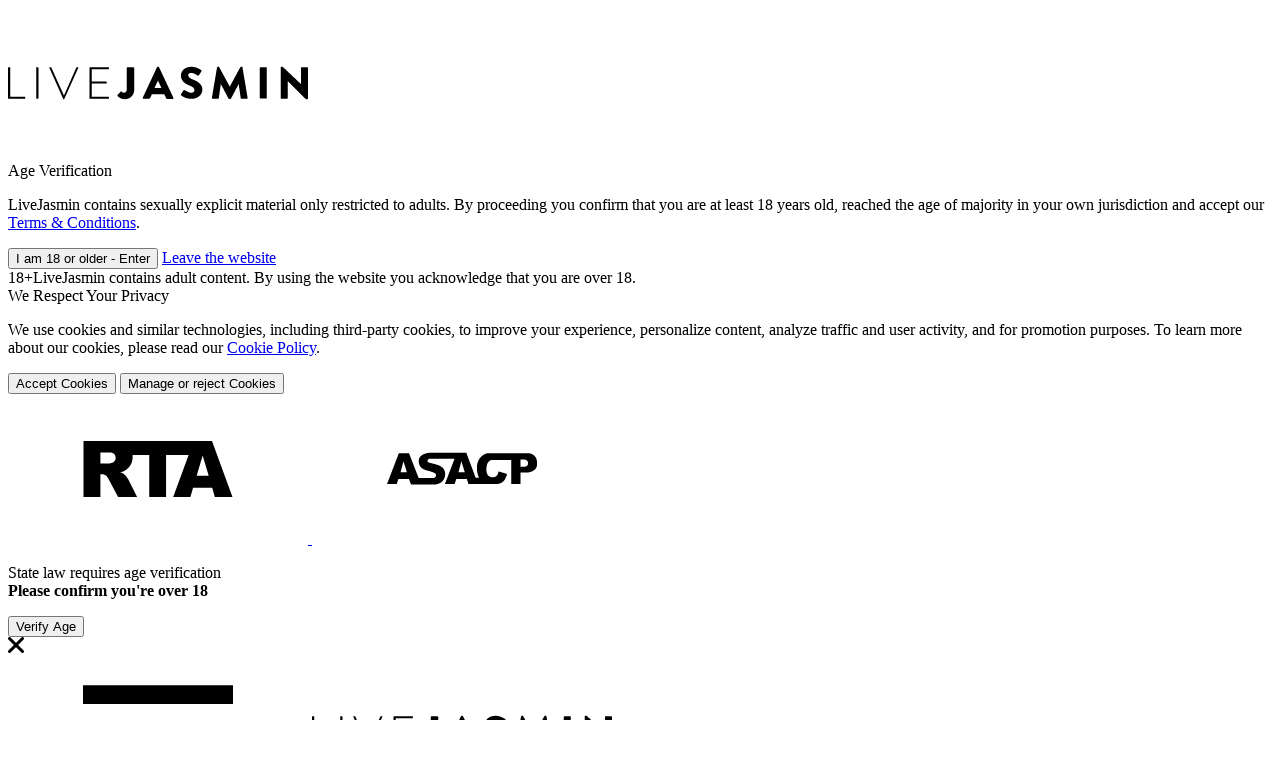

--- FILE ---
content_type: text/html; charset=utf-8
request_url: https://www.livejasmin.com/en/chat-html5/AnnieSmithh?category=girls&utm_source=video_promotion_api_list&utm_medium=webmaster&utm_campaign=main&psid=bestonwww&pstool=421_1&psprogram=VPAPI&mr=0
body_size: 52450
content:
        <!DOCTYPE html>
        <html lang="en"
              xml:lang="en">
        <head>
            <meta http-equiv="Content-Type" content="text/html; charset=utf-8" />
<title>AnnieSmithh is not available</title>
<meta name="msvalidate.01" content="CCD166CA2225E52A35D0FD8495E1EE49" />
<meta name="node" content="usnyc" />
<meta name="category" content="girls" />
<meta name="Rating" content="mature" />
<meta name="RATING" content="RTA-5042-1996-1400-1577-RTA" />
<meta name="listPageId" content="" />
<meta name="isSinglePage" content="1" />
<meta name="isSearchPage" content="0" />
<meta name="description" content="AnnieSmithh is not available. Check other online models." />
<meta name="keywords" content="live, gender, cams, cam, real, web, webcams, personal, livesex, live sex, free sex videos, sexvideos, free porn videos, porn videos, free videos, free, real, webcam, cam,cams, girls, video, women, lesbian, porn, porno, men, guys, nude, private, pussy, sexy, camgirls, homecams, video chat, free video, xxx, adult, naked" />
<meta property="og:site_name" content="LiveJasmin" />
<meta property="og:url" content="https://www.livejasmin.com/en/chat-html5/AnnieSmithh?category=girls&utm_source=video_promotion_api_list&utm_medium=webmaster&utm_campaign=main&psid=bestonwww&pstool=421_1&psprogram=VPAPI&mr=0" />
<meta property="og:title" content="AnnieSmithh is not available" />
<meta property="og:description" content="AnnieSmithh is not available. Check other online models." />
<meta property="og:image" content="https://static.dditscdn.com/jsm2/site/livejasmin/image/seo/seo_og.f0050.png" />
<link rel="alternate" href="/en/chat-html5/AnnieSmithh?category=girls&amp;utm_source=video_promotion_api_list&amp;utm_medium=webmaster&amp;utm_campaign=main&amp;psid=bestonwww&amp;pstool=421_1&amp;psprogram=VPAPI&amp;mr=0" hreflang="en" />
<link rel="alternate" href="/es/chat-html5/AnnieSmithh?category=girls&amp;utm_source=video_promotion_api_list&amp;utm_medium=webmaster&amp;utm_campaign=main&amp;psid=bestonwww&amp;pstool=421_1&amp;psprogram=VPAPI&amp;mr=0" hreflang="es" />
<link rel="alternate" href="/de/chat-html5/AnnieSmithh?category=girls&amp;utm_source=video_promotion_api_list&amp;utm_medium=webmaster&amp;utm_campaign=main&amp;psid=bestonwww&amp;pstool=421_1&amp;psprogram=VPAPI&amp;mr=0" hreflang="de" />
<link rel="alternate" href="/fr/chat-html5/AnnieSmithh?category=girls&amp;utm_source=video_promotion_api_list&amp;utm_medium=webmaster&amp;utm_campaign=main&amp;psid=bestonwww&amp;pstool=421_1&amp;psprogram=VPAPI&amp;mr=0" hreflang="fr" />
<link rel="alternate" href="/it/chat-html5/AnnieSmithh?category=girls&amp;utm_source=video_promotion_api_list&amp;utm_medium=webmaster&amp;utm_campaign=main&amp;psid=bestonwww&amp;pstool=421_1&amp;psprogram=VPAPI&amp;mr=0" hreflang="it" />
<link rel="alternate" href="/pt/chat-html5/AnnieSmithh?category=girls&amp;utm_source=video_promotion_api_list&amp;utm_medium=webmaster&amp;utm_campaign=main&amp;psid=bestonwww&amp;pstool=421_1&amp;psprogram=VPAPI&amp;mr=0" hreflang="pt" />
<link rel="alternate" href="/nl/chat-html5/AnnieSmithh?category=girls&amp;utm_source=video_promotion_api_list&amp;utm_medium=webmaster&amp;utm_campaign=main&amp;psid=bestonwww&amp;pstool=421_1&amp;psprogram=VPAPI&amp;mr=0" hreflang="nl" />
<link rel="alternate" href="/sv/chat-html5/AnnieSmithh?category=girls&amp;utm_source=video_promotion_api_list&amp;utm_medium=webmaster&amp;utm_campaign=main&amp;psid=bestonwww&amp;pstool=421_1&amp;psprogram=VPAPI&amp;mr=0" hreflang="sv" />
<link rel="alternate" href="/no/chat-html5/AnnieSmithh?category=girls&amp;utm_source=video_promotion_api_list&amp;utm_medium=webmaster&amp;utm_campaign=main&amp;psid=bestonwww&amp;pstool=421_1&amp;psprogram=VPAPI&amp;mr=0" hreflang="no" />
<link rel="alternate" href="/da/chat-html5/AnnieSmithh?category=girls&amp;utm_source=video_promotion_api_list&amp;utm_medium=webmaster&amp;utm_campaign=main&amp;psid=bestonwww&amp;pstool=421_1&amp;psprogram=VPAPI&amp;mr=0" hreflang="da" />
<link rel="alternate" href="/fi/chat-html5/AnnieSmithh?category=girls&amp;utm_source=video_promotion_api_list&amp;utm_medium=webmaster&amp;utm_campaign=main&amp;psid=bestonwww&amp;pstool=421_1&amp;psprogram=VPAPI&amp;mr=0" hreflang="fi" />
<link rel="alternate" href="/ja/chat-html5/AnnieSmithh?category=girls&amp;utm_source=video_promotion_api_list&amp;utm_medium=webmaster&amp;utm_campaign=main&amp;psid=bestonwww&amp;pstool=421_1&amp;psprogram=VPAPI&amp;mr=0" hreflang="ja" />
<link rel="alternate" href="/ru/chat-html5/AnnieSmithh?category=girls&amp;utm_source=video_promotion_api_list&amp;utm_medium=webmaster&amp;utm_campaign=main&amp;psid=bestonwww&amp;pstool=421_1&amp;psprogram=VPAPI&amp;mr=0" hreflang="ru" />
<link rel="alternate" href="/hu/chat-html5/AnnieSmithh?category=girls&amp;utm_source=video_promotion_api_list&amp;utm_medium=webmaster&amp;utm_campaign=main&amp;psid=bestonwww&amp;pstool=421_1&amp;psprogram=VPAPI&amp;mr=0" hreflang="hu" />
<link rel="alternate" href="/cs/chat-html5/AnnieSmithh?category=girls&amp;utm_source=video_promotion_api_list&amp;utm_medium=webmaster&amp;utm_campaign=main&amp;psid=bestonwww&amp;pstool=421_1&amp;psprogram=VPAPI&amp;mr=0" hreflang="cs" />
<link rel="alternate" href="/sk/chat-html5/AnnieSmithh?category=girls&amp;utm_source=video_promotion_api_list&amp;utm_medium=webmaster&amp;utm_campaign=main&amp;psid=bestonwww&amp;pstool=421_1&amp;psprogram=VPAPI&amp;mr=0" hreflang="sk" />
<link rel="alternate" href="/ro/chat-html5/AnnieSmithh?category=girls&amp;utm_source=video_promotion_api_list&amp;utm_medium=webmaster&amp;utm_campaign=main&amp;psid=bestonwww&amp;pstool=421_1&amp;psprogram=VPAPI&amp;mr=0" hreflang="ro" />
<link rel="alternate" href="/pl/chat-html5/AnnieSmithh?category=girls&amp;utm_source=video_promotion_api_list&amp;utm_medium=webmaster&amp;utm_campaign=main&amp;psid=bestonwww&amp;pstool=421_1&amp;psprogram=VPAPI&amp;mr=0" hreflang="pl" />
<link rel="alternate" href="/zh/chat-html5/AnnieSmithh?category=girls&amp;utm_source=video_promotion_api_list&amp;utm_medium=webmaster&amp;utm_campaign=main&amp;psid=bestonwww&amp;pstool=421_1&amp;psprogram=VPAPI&amp;mr=0" hreflang="zh" />
<link rel="canonical" href="https://www.livejasmin.com/en/chat-html5/AnnieSmithh" />            <link rel="shortcut icon" href="https://www.livejasmin.com/favicon.ico?v=2"/>
                            <script src="https://www.livejasmin.com/cf-image/js/bs.js" async defer></script>
                                        <script id="google-accounts-gsi" src="https://accounts.google.com/gsi/client" defer></script>
                        
        <!-- Consent Config -->
        <script id="biscuit"
                type="text/javascript"
                data-biscuit-config="https://static.dditscdn.com/jsm2/site/livejasmin/script/consent/consent_config.aba50.json"
                data-biscuit-lang="https://static.dditscdn.com/jsm2/site/livejasmin/script/consent/consent_en.a16dd.json"
                data-biscuit-report-url="https://api-gateway.dditsadn.com/{version}/{userType}"
                data-biscuit-feature-flags="enableCategoryBasedCookieConsent"
                data-biscuit-country="us"
                data-biscuit-cookiedomain=".livejasmin.com"
                data-biscuit-session-only="false"
                src="https://static.dditscdn.com/jsm2/site/livejasmin/script/bundle/consentCookie.4f47afbaf3e043e9100c.js">
        </script>
                    <link rel="preconnect" href="https://static.dditscdn.com/jsm2"/>
            <link rel="dns-prefetch" href="https://static.dditscdn.com/jsm2"/>
                        <link rel="preconnect" href="https://img.dditscdn.com/"/>
            <link rel="dns-prefetch" href="https://img.dditscdn.com/"/>
                    <link rel="stylesheet" type="text/css" href="https://static.dditscdn.com/jsm2/site/livejasmin/script/bundle/tailwind.e43e2aba27b642a2f046.css" />
        <link rel="stylesheet" type="text/css" href="https://static.dditscdn.com/jsm2/site/livejasmin/script/bundle/main.25c8.css" />

                        <link rel="stylesheet" type="text/css" href="https://static.dditscdn.com/jsm2/site/livejasmin/script/bundle/index_controller.167f.css" />
                
                        <link rel="stylesheet" type="text/css" href="https://static.dditscdn.com/jsm2/site/livejasmin/script/bundle/language/en.e575.css" />
                        
            <script type="text/javascript">window.optimizeEventQueue = [];
                window.optimize = function (a) {
                    window.optimizeEventQueue.push(a)
                };</script>

                        <!-- Start GTM Javascript -->
            <script async type="text/javascript" src="https://static.dditscdn.com/jsm2/master/script/ga/advertisement.js"></script>
            <script type="text/javascript">window.dataLayer = window.dataLayer || [];</script>
            <script type="text/javascript">
                                    (function() {
                        var nativeDataLayerPush = window.dataLayer.push;
                        var shouldCollectData = false;
                        var eventsStorage = [];
                        var exclude = /gtm\.|optimize|content-view/;
                        var preventCollectDataUntilEvent = /content-view/;

                        function hasEventName(data, name) {
                            return data && data.event && name.test(data.event);
                        }

                        function isDataShouldPushToDataLayer(data) {
                            return shouldCollectData || hasEventName(data, exclude);
                        }

                        function restoreEvents(scope, GTM_LOAD_DATA){
                            shouldCollectData = true;
                            nativeDataLayerPush.call(scope, GTM_LOAD_DATA);
    
                            eventsStorage.forEach(function(data) {
                                nativeDataLayerPush.call(scope, data);
                            });
                        }

                        window.dataLayer.push = function(data) {
                            if (isDataShouldPushToDataLayer(data)) {
                                if (!shouldCollectData && hasEventName(data, preventCollectDataUntilEvent)) {
                                    return restoreEvents(this, data);
                                }
                                return nativeDataLayerPush.apply(this, arguments);
                            } else {
                                eventsStorage.push(data);
                            }
                        }.bind(window.dataLayer)
                    }());

                    (function(w,d,s,l,i){w[l]=w[l]||[];w[l].push({'gtm.start':
                        new Date().getTime(),event:'gtm.js'});var f=d.getElementsByTagName(s)[0],
                        j=d.createElement(s),dl=l!='dataLayer'?'&l='+l:'';j.async=true;j.src=
                        'https://libs.livejasmin.com/js/vendor.js?id='+i+dl;f.parentNode.insertBefore(j,f);
                    })(window,document,'script','dataLayer','GTM-MJ29FD7');
                            </script>
            <!-- End GTM Javascript -->
                <!-- Start HotJar Javascript -->
        <script type="text/plain" data-biscuit-category="analytical">
            (function(h,o,t,j,a,r){
                h.hj=h.hj||function(){(h.hj.q=h.hj.q||[]).push(arguments)};
                h._hjSettings={hjid:866808,hjsv:6};
                a=o.getElementsByTagName('head')[0];
                r=o.createElement('script');r.async=1;
                r.src=t+h._hjSettings.hjid+j+h._hjSettings.hjsv;
                a.appendChild(r);
            })(window,document,'https://static.hotjar.com/c/hotjar-','.js?sv=');
        </script>
        <!-- End HotJar Javascript -->
                <script id="emarsys-script" src="https://static.dditscdn.com/jsm2/site/livejasmin/script/emarsys/scarab-v2.js?v=d899e" async ></script>
                <script>window.reCaptchaLoaded=function(){window.isReCaptchaApiLoaded=true}</script>
        <script type="text/javascript" src="https://js.hcaptcha.com/1/api.js?onload=reCaptchaLoaded" async defer></script>
                <script type="application/ld+json">
            {
                "@context": "http://schema.org",
                "@type": "WebSite",
                "url": "https://www.livejasmin.com",
                "name": "LiveJasmin",
                "alternateName": "AnnieSmithh is not available"
            }
        </script>
                <script type="application/ld+json">
            {
                "@context": "http://schema.org",
                "@type": "WebSite",
                "url": "https://www.livejasmin.com",
                "potentialAction": {
                    "@type": "SearchAction",
                    "target": "https://www.livejasmin.com/girls?q={search_term_string}",
                    "query-input": "required name=search_term_string"
                }
            }
        </script>
                    <style type="text/css">
				#firstbill.legacy #packages_container .packages:not(.promo) .package.firstbill:last-child::before,
				#quickbuy.legacy .popup_box_container:not(.campaign) #packages:not(.promo) .package:last-child::before {
					content: "Best deal";
				}

				#firstbill.legacy #packages_container #carousel_packages_container:not(.promo) .package.firstbill:nth-child(4)::before,
				#quickbuy.legacy .popup_box_container:not(.campaign) #packages #carousel_packages_container .package:nth-child(4)::before {
					content: "Most Popular";
				}
            </style>

            <link rel="alternate" media="only screen and (max-width: 640px)" href="https://m.livejasmin.com/en/AnnieSmithh?category=girls&amp;utm_source=video_promotion_api_list&amp;utm_medium=webmaster&amp;utm_campaign=main&amp;psid=bestonwww&amp;pstool=421_1&amp;psprogram=VPAPI">
        </head>
        <body id="notavailableperformer.show" class="new-listpage layout-basic no-script livejasmin">

        <script type="text/javascript">
            (function () {
                try {
                    var ua = navigator.userAgent.toLowerCase();

                    // Skip in case it's not apple device.
                    var isMacOS = ua.match(/(mac\sos\sx)\s?([\w\s.]*)/i) !== null;
                    if (!isMacOS) {
                        return;
                    }

                    // Skip in case it's not Safari or Safari version is lower that 13.
                    var match = ua.match(/version\/([\w.]+).+?(mobile\s?safari|safari)/i);
                    if (!match || match[2] !== 'safari' || parseInt(match[1].split('.')[0], 10) < 13) {
                        return;
                    }

                    function getCookie(cname) {
                        let name = cname + "=";
                        let decodedCookie = decodeURIComponent(document.cookie);
                        let ca = decodedCookie.split(';');
                        for (let i = 0; i < ca.length; i++) {
                            let c = ca[i];
                            while (c.charAt(0) === ' ') {
                                c = c.substring(1);
                            }
                            if (c.indexOf(name) === 0) {
                                return c.substring(name.length, c.length);
                            }
                        }
                        return "";
                    }

                    var urlParams = new URLSearchParams(window.location.search);
                    var oneFrontEndEnabled = urlParams.get('enableOneFrontend') === '1' || getCookie('enableOneFrontend') === '1';

                    // Redirect in case it's a mobile device.
                    if (
                        (!oneFrontEndEnabled || (oneFrontEndEnabled && window._JSMConfig.applicationConfig.isLoggedIn))
                        && typeof window.ontouchstart !== 'undefined'
                    ) {
                        var path = window.location.pathname + window.location.search;
                        document.location.href = '/redirect-to-mobile?path=' + encodeURIComponent(path);
                    }
                }
                catch (e) {
                }
            })();
            var isChatPage = document.body.id === "chathtml5.performer";
            var x = new XMLHttpRequest;
            x.onreadystatechange = function () {
                200 <= x.status && 300 > x.status && 4 === x.readyState && document.body.appendChild(x.responseXML.documentElement)
            };
            x.open("GET", "https://static.dditscdn.com/jsm2/site/livejasmin/icomoon/symbol-defs.7895b.svg");
            if (isChatPage) {
                window.loadIcomoonSymbols = function () {
                    x.send("");
                }
            }
            else {
                x.send("");
            }
        </script>
        <script type="text/javascript">
            document.body.className = document.body.className.replace("no-script", "");
            var Config = {};
            window.deltaTime = Date.now();
        </script>

                    <noscript>
                <iframe
                    src="https://www.googletagmanager.com/ns.html?id=GTM-MJ29FD7&nojscript=true"
                    height="0" width="0" style="display:none;visibility:hidden"></iframe>
            </noscript>
        
                <div class="eighteen-plus hide">
            <div class="eighteen-plus__content" data-testid="Blocking18PopupContent">
                <div data-testid="Blocking18PopupLogo" class="eighteen-plus__logo">
                            <svg class="svgicon svgicon-livejasmin-logo">
                            <title>
                    Live Sex Cams - LiveJasmin.com                </title>
                        <use xlink:href="#svgicon-livejasmin-logo"></use>
        </svg>
                        </div>
                <span data-testid="Blocking18PopupTitle" class="eighteen-plus__title">Age Verification</span>
                <p>LiveJasmin contains sexually explicit material only restricted to adults. By proceeding you confirm that you are at least 18 years old, reached the age of majority in your own jurisdiction and accept our <a target="_blank" rel="noopener noreferrer" href="/en/terms-and-conditions">Terms & Conditions</a>.</p>
                <button data-testid="ButtonStyledButton" tabindex="-1" class="eighteen-plus__action-button" id="eighteen-plus-action-button" disabled>I am 18 or older - Enter</button>
                <a href="https://bimbim.ai/" data-testid="Blocking18PopupLinkButton" class="eighteen-plus__link-button" id="eighteen-plus-link-button">Leave the website</a>
            </div>
        </div>
                <div id="consent_modal" class="over-18" data-testid="Over18ModalVariant1Modal">
                            <div class="over-18__notification">
                    <span class="over-18__badge" data-testid="Over18ModalVariant1Badge18">18+</span>LiveJasmin contains adult content. By using the website you acknowledge that you are over 18.                </div>
                        <div class="page-privacy" data-testid="Over18ModalVariant1Content">
                <div class="page-privacy__title">We Respect Your Privacy</div>
                <p>
                    We use cookies and similar technologies, including third-party cookies, to improve your experience, personalize content, analyze traffic and user activity, and for promotion purposes. To learn more about our cookies, please read our <a target="_blank" rel="noopener noreferrer" href="/en/cookies-policy">Cookie Policy</a>.                </p>
                                
                                                    <button
                        disabled data-testid="ButtonStyledButton" tabindex="-1"                        class="over-18__button over-18__accept-button"
                    >
                        Accept Cookies                    </button>
                                            <button disabled data-testid="ButtonStyledButton" tabindex="-1" class="over-18__button over-18__manage-cookies-link">Manage or reject Cookies</button>
                                                </div>
            <div data-testid="Over18ModalVariant1Partners" class="partners">
                <a href="http://www.rtalabel.org/" target="_blank" rel="noopener noreferrer nofollow" class="rta-link">
                    <svg class="svgicon svgicon-rta-logo">
                        <use xlink:href="#svgicon-rta-logo"></use>
                    </svg>
                </a>
                <a href="http://www.asacp.org/?content=validate&ref=www.livejasmin.com" target="_blank" rel="noopener noreferrer nofollow" class="asacp-link">
                    <svg class="svgicon svgicon-asacp-logo">
                        <use xlink:href="#svgicon-asacp-logo"></use>
                    </svg>
                </a>
            </div>
                    </div>
        
        <svg aria-hidden="true" style="position: absolute; width: 0; height: 0; overflow: hidden;" version="1.1" xmlns="http://www.w3.org/2000/svg" xmlns:xlink="http://www.w3.org/1999/xlink">
<defs>
<symbol id="svgicon-crown" viewBox="0 0 32 32">
<path d="M29.606 8c-1.325 0-2.394 1.075-2.394 2.4 0 0.769 0.363 1.45 0.925 1.887l-4.119 5.319-6.438-11.625c0.981-0.55 1.65-1.581 1.65-2.781 0-1.769-1.431-3.2-3.194-3.2s-3.194 1.431-3.194 3.2c0 1.206 0.675 2.237 1.65 2.781l-6.438 11.619-4.125-5.319c0.556-0.438 0.912-1.119 0.912-1.887 0-1.325-1.075-2.4-2.394-2.4-1.319 0.006-2.388 1.075-2.388 2.4s1.069 2.4 2.394 2.4c0.131 0 0.263-0.012 0.388-0.031l2.019 12.837h22.344l2.019-12.838c0.119 0.019 0.25 0.031 0.375 0.031 1.319 0 2.394-1.075 2.394-2.4 0.006-1.331-1.069-2.394-2.387-2.394zM4.856 32h22.356v-3.2h-22.356v3.2z"></path>
</symbol>
<symbol id="svgicon-database" viewBox="0 0 32 32">
<path d="M16 0c-8.837 0-16 2.239-16 5v4c0 2.761 7.163 5 16 5s16-2.239 16-5v-4c0-2.761-7.163-5-16-5z"></path>
<path d="M16 17c-8.837 0-16-2.239-16-5v6c0 2.761 7.163 5 16 5s16-2.239 16-5v-6c0 2.761-7.163 5-16 5z"></path>
<path d="M16 26c-8.837 0-16-2.239-16-5v6c0 2.761 7.163 5 16 5s16-2.239 16-5v-6c0 2.761-7.163 5-16 5z"></path>
</symbol>
<symbol id="svgicon-top100" viewBox="0 0 32 32">
<path d="M20.431 25.409c-0.044-0.142-0.173-0.249-0.32-0.267l-2.6-0.364-0.044-0.071-1.111-2.267c-0.067-0.133-0.2-0.218-0.351-0.218s-0.284 0.084-0.356 0.218l-1.169 2.338-2.587 0.378c-0.147 0.018-0.276 0.12-0.32 0.267s-0.004 0.302 0.107 0.409l1.164 1.107 0.702 0.68-0.364 2.142-0.076 0.436c-0.022 0.151 0.040 0.298 0.16 0.387 0.067 0.049 0.151 0.076 0.231 0.071 0.062 0 0.129-0.013 0.182-0.044l0.853-0.449 1.458-0.751 2.311 1.213c0.058 0.031 0.12 0.044 0.182 0.044 0.084 0 0.164-0.022 0.231-0.071 0.12-0.089 0.182-0.24 0.16-0.387l-0.293-1.716-0.151-0.858 1.871-1.813c0.12-0.107 0.169-0.262 0.129-0.413z"></path>
<path d="M26.224 11.757c-0.179-0.929-0.098-2.37 0.322-3.116 0.606-1.079 2.787-2.253 3.357-1.915s0.671 2.866 0.065 3.945c-0.417 0.742-1.578 1.529-2.448 1.838 0.034-0.012 0.069-0.025 0.105-0.039 0.050 0.624 0.073 1.307 0.062 2.023 0.138-0.131 0.279-0.242 0.417-0.324 1.050-0.623 3.51-0.52 3.839 0.066s-0.814 2.827-1.864 3.449c-0.649 0.385-1.838 0.493-2.728 0.38-0.017 0.093-0.034 0.187-0.052 0.28-0.15 0.775-0.351 1.554-0.614 2.306 1.197-0.261 3.434 0.471 3.6 1.108 0.17 0.653-1.498 2.514-2.669 2.836-0.781 0.215-2.088-0.049-2.921-0.443-0.375 0.409-0.795 0.772-1.262 1.076-0.307 0.2-0.714 0.106-0.909-0.21s-0.103-0.734 0.204-0.934c1.75-1.139 2.781-3.434 3.28-6.005 0.446-2.298 0.439-4.68 0.217-6.323zM5.776 11.757c0.179-0.929 0.098-2.37-0.322-3.116-0.606-1.079-2.787-2.253-3.357-1.915s-0.671 2.866-0.065 3.945c0.466 0.83 1.864 1.716 2.744 1.927-0.125-0.030-0.259-0.073-0.401-0.128-0.050 0.624-0.073 1.307-0.062 2.023-0.138-0.131-0.279-0.242-0.417-0.324-1.050-0.623-3.51-0.52-3.839 0.066s0.814 2.827 1.864 3.449c0.649 0.385 1.838 0.493 2.728 0.38 0.017 0.093 0.034 0.187 0.052 0.28 0.15 0.775 0.351 1.554 0.614 2.306-1.197-0.261-3.434 0.471-3.6 1.108-0.17 0.653 1.498 2.514 2.669 2.836 0.781 0.215 2.088-0.049 2.921-0.443 0.375 0.409 0.795 0.772 1.262 1.076 0.307 0.2 0.714 0.106 0.909-0.21s0.103-0.734-0.204-0.934c-1.75-1.139-2.781-3.434-3.28-6.005-0.446-2.298-0.438-4.68-0.217-6.323z"></path>
<path d="M10.952 20h-2.484v-5.424h-0.84v-1.356l1.332-0.672h1.992v7.452zM15.31 16.4v-0.228c0-0.968-0.084-1.516-0.252-1.644-0.088-0.064-0.192-0.096-0.312-0.096s-0.212 0.016-0.276 0.048c-0.064 0.024-0.116 0.080-0.156 0.168-0.040 0.080-0.072 0.156-0.096 0.228-0.048 0.144-0.072 0.4-0.072 0.768v0.756c0 0.664 0.020 1.12 0.060 1.368 0.048 0.24 0.112 0.396 0.192 0.468 0.088 0.064 0.208 0.096 0.36 0.096 0.256 0 0.412-0.132 0.468-0.396s0.084-0.776 0.084-1.536zM17.146 13.448c0.216 0.352 0.364 0.748 0.444 1.188s0.12 0.992 0.12 1.656c0 0.656-0.040 1.204-0.12 1.644s-0.228 0.832-0.444 1.176c-0.4 0.672-1.208 1.008-2.424 1.008-1.208 0-2.016-0.336-2.424-1.008-0.216-0.344-0.368-0.736-0.456-1.176-0.080-0.44-0.12-0.988-0.12-1.644s0.040-1.204 0.12-1.644c0.080-0.448 0.228-0.848 0.444-1.2 0.416-0.68 1.228-1.020 2.436-1.020s2.016 0.34 2.424 1.020zM21.779 16.4v-0.228c0-0.968-0.084-1.516-0.252-1.644-0.088-0.064-0.192-0.096-0.312-0.096s-0.212 0.016-0.276 0.048c-0.064 0.024-0.116 0.080-0.156 0.168-0.040 0.080-0.072 0.156-0.096 0.228-0.048 0.144-0.072 0.4-0.072 0.768v0.756c0 0.664 0.020 1.12 0.060 1.368 0.048 0.24 0.112 0.396 0.192 0.468 0.088 0.064 0.208 0.096 0.36 0.096 0.256 0 0.412-0.132 0.468-0.396s0.084-0.776 0.084-1.536zM23.615 13.448c0.216 0.352 0.364 0.748 0.444 1.188s0.12 0.992 0.12 1.656c0 0.656-0.040 1.204-0.12 1.644s-0.228 0.832-0.444 1.176c-0.4 0.672-1.208 1.008-2.424 1.008-1.208 0-2.016-0.336-2.424-1.008-0.216-0.344-0.368-0.736-0.456-1.176-0.080-0.44-0.12-0.988-0.12-1.644s0.040-1.204 0.12-1.644c0.080-0.448 0.228-0.848 0.444-1.2 0.416-0.68 1.228-1.020 2.436-1.020s2.016 0.34 2.424 1.020z"></path>
<path d="M13.19 6.28h-1.083v4.387h-1.596v-4.387h-1.148l0.093-1.409h3.827l-0.093 1.409zM13.994 5.477c0.361-0.467 0.949-0.7 1.764-0.7s1.397 0.23 1.745 0.691c0.355 0.46 0.532 1.21 0.532 2.249 0 1.033-0.18 1.798-0.541 2.296s-0.946 0.747-1.755 0.747c-0.809 0-1.391-0.246-1.745-0.737s-0.532-1.254-0.532-2.287c0-1.039 0.177-1.792 0.532-2.259zM16.43 7.717c0-0.572-0.047-0.958-0.14-1.157-0.087-0.205-0.271-0.308-0.551-0.308-0.274 0-0.451 0.103-0.532 0.308-0.081 0.199-0.121 0.582-0.121 1.148v0.224c0 0.604 0.044 1.002 0.131 1.195 0.093 0.187 0.277 0.28 0.551 0.28 0.28 0 0.46-0.090 0.541-0.271s0.121-0.554 0.121-1.12v-0.299zM20.668 8.772h-0.429v1.895h-1.568v-5.796h1.895c0.666 0 1.16 0.152 1.484 0.457s0.485 0.806 0.485 1.503c0 0.697-0.152 1.195-0.457 1.493s-0.775 0.448-1.409 0.448zM20.846 7.512c0.056-0.106 0.084-0.296 0.084-0.569s-0.031-0.467-0.093-0.579c-0.062-0.112-0.187-0.168-0.373-0.168h-0.224v1.475h0.261c0.174 0 0.289-0.053 0.345-0.159z"></path>
</symbol>
<symbol id="svgicon-star" viewBox="0 0 32 32">
<path d="M31.5 13.501l-6.98 6.808 1.654 9.616q0.096 0.635-0.116 0.991t-0.654 0.356q-0.327 0-0.769-0.231l-8.635-4.539-8.635 4.539q-0.442 0.231-0.769 0.231-0.442 0-0.654-0.356t-0.116-0.991l1.654-9.616-6.999-6.808q-0.616-0.615-0.443-1.144t1.039-0.664l9.654-1.404 4.327-8.75q0.384-0.789 0.942-0.789 0.539 0 0.942 0.789l4.327 8.75 9.654 1.404q0.866 0.134 1.039 0.664t-0.462 1.144z"></path>
</symbol>
<symbol id="svgicon-alert" viewBox="0 0 32 32">
<path d="M31.706 26.281l-13.387-22.856c-0.9-1.9-3.594-1.9-4.494 0l-13.494 22.856c-0.9 1.7 0.4 3.694 2.2 3.694h26.887c1.894 0 3.188-2 2.288-3.694zM16.019 25.981c-1.1 0-2-0.9-2-2s0.9-2 2-2c1.1 0 2 0.9 2 2s-0.9 2-2 2zM18.019 19.988h-3.994v-9.981h3.994v9.981z"></path>
</symbol>
<symbol id="svgicon-angle-left" viewBox="0 0 32 32">
<path d="M20.547 22.12l-6.107-6.12 6.107-6.12-1.88-1.88-8 8 8 8 1.88-1.88z"></path>
</symbol>
<symbol id="svgicon-angle-right" viewBox="0 0 32 32">
<path d="M20.911 17.143q0 0.232-0.178 0.41l-8.321 8.321q-0.178 0.178-0.41 0.178t-0.41-0.178l-0.893-0.893q-0.178-0.178-0.178-0.41t0.178-0.41l7.018-7.018-7.018-7.018q-0.178-0.178-0.178-0.41t0.178-0.41l0.893-0.893q0.178-0.178 0.41-0.178t0.41 0.178l8.321 8.321q0.178 0.178 0.178 0.41z"></path>
</symbol>
<symbol id="svgicon-arrow-pager-left" viewBox="0 0 32 32">
<path d="M24.24 31.68v0c0.416-0.448 0.416-1.136 0-1.552l-12.96-13.376c-0.416-0.416-0.416-1.088 0-1.552l12.96-13.376c0.416-0.416 0.416-1.088 0-1.552v0c-0.416-0.416-1.056-0.416-1.472 0l-14.464 14.96c-0.416 0.416-0.416 1.088 0 1.552l14.464 14.912c0.416 0.416 1.104 0.416 1.472-0.016z"></path>
</symbol>
<symbol id="svgicon-bars" viewBox="0 0 32 32">
<path d="M0 6h32v4h-32v-4z"></path>
<path d="M0 14h32v4h-32v-4z"></path>
<path d="M0 22h32v4h-32v-4z"></path>
</symbol>
<symbol id="svgicon-diamond" viewBox="0 0 32 32">
<path d="M21.904 10.281h-11.806l5.902-8.13zM5.298 1.792h9.484l-5.748 7.915zM26.72 1.792h-9.493l5.748 7.915zM32 10.281h-7.982l3.467-7.374zM0 10.281h7.979l-3.461-7.374zM9.756 11.477h12.489l-6.245 18.745zM0.121 11.477h8.379l5.561 16.903zM31.858 11.477h-8.373l-5.561 16.903z"></path>
</symbol>
<symbol id="svgicon-filters" viewBox="0 0 32 32">
<path d="M10.106 28.631h21.894v-5.050h-21.894v5.050zM10.106 18.525h21.894v-5.050h-21.894v5.050zM10.106 3.369v5.050h21.894v-5.050h-21.894zM0 28.631h5.050v-5.050h-5.050v5.050zM0 18.525h5.050v-5.050h-5.050v5.050zM0 8.419h5.050v-5.050h-5.050v5.050z"></path>
</symbol>
<symbol id="svgicon-heart" viewBox="0 0 32 32">
<path d="M16 29.714q-0.464 0-0.786-0.321l-11.143-10.75q-0.178-0.143-0.491-0.464t-0.991-1.169-1.214-1.741-0.955-2.161-0.419-2.464q0-3.928 2.267-6.143t6.267-2.214q1.107 0 2.259 0.384t2.143 1.035 1.705 1.223 1.358 1.214q0.642-0.642 1.358-1.214t1.705-1.223 2.143-1.035 2.259-0.384q4 0 6.267 2.214t2.267 6.143q0 3.946-4.089 8.035l-11.125 10.714q-0.321 0.321-0.786 0.321z"></path>
</symbol>
<symbol id="svgicon-instagram" viewBox="0 0 32 32">
<path d="M32 9.4c0-1.8-0.4-2.8-0.8-3.8s-1-2-1.8-2.8c-0.8-0.8-1.8-1.4-2.8-1.8s-2.2-0.6-3.8-0.8c-2-0.2-2.4-0.2-6.8-0.2s-4.8 0-6.6 0c-1.8 0-2.8 0.4-3.8 0.8s-2 1-2.8 1.8c-1 1-1.6 1.8-2 3-0.4 1-0.6 2-0.8 3.8 0 1.8 0 2.2 0 6.6s0 4.8 0 6.6c0 1.8 0.4 2.8 0.8 3.8s1 2 1.8 2.8c0.8 0.8 1.8 1.4 2.8 1.8s2.2 0.6 3.8 0.8c1.8 0 2.2 0 6.6 0s4.8 0 6.6 0c1.8 0 2.8-0.4 3.8-0.8s2-1 2.8-1.8c0.8-0.8 1.4-1.8 1.8-2.8s0.6-2.2 0.8-3.8c0-1.8 0-2.2 0-6.6 0.4-4.4 0.4-4.8 0.4-6.6zM29 22.4c0 1.6-0.4 2.4-0.6 3-0.2 0.8-0.6 1.2-1.2 1.8s-1 1-1.8 1.2c-0.6 0.2-1.4 0.4-3 0.6-1.6 0-2.2 0-6.4 0s-4.8 0-6.4 0c-1.6 0-2.4-0.4-3-0.6-0.8-0.2-1.2-0.6-1.8-1.2s-1-1-1.2-1.8c-0.2-0.6-0.4-1.4-0.6-3 0-1.6 0-2.2 0-6.4s0-4.8 0-6.4c0-1.6 0.4-2.4 0.6-3 0.2-0.8 0.6-1.2 1.2-1.8s1-1 1.8-1.2c0.6-0.2 1.4-0.6 3-0.6s2.2 0 6.4 0c4.2 0 4.8 0 6.4 0s2.4 0.4 3 0.6c0.8 0.2 1.2 0.6 1.8 1.2s1 1 1.2 1.8c0.2 0.6 0.4 1.4 0.6 3 0 1.6 0 2.2 0 6.4 0.2 4.2 0 4.8 0 6.4zM16 7.8c-4.6 0-8.2 3.6-8.2 8.2s3.6 8.2 8.2 8.2c4.6 0 8.2-3.6 8.2-8.2s-3.6-8.2-8.2-8.2zM16 21.4c-3 0-5.4-2.4-5.4-5.4s2.4-5.4 5.4-5.4c3 0 5.4 2.4 5.4 5.4s-2.4 5.4-5.4 5.4zM24.6 5.6c-1 0-2 0.8-2 2 0 1 0.8 2 2 2 1 0 2-0.8 2-2-0.2-1.2-1-2-2-2z"></path>
</symbol>
<symbol id="svgicon-livejasmin-logo" viewBox="0 0 296 32">
<path d="M16.4 29.6h-14.2v-28.6c0-0.4-0.2-0.6-0.6-0.6h-1c-0.4 0-0.6 0.4-0.6 0.6v30c0 0.4 0.2 0.6 0.6 0.6h15.8c0.4 0 0.6-0.2 0.6-0.4v-0.8c0-0.4 0-0.8-0.6-0.8zM29.4 0.4h-1c-0.4 0-0.6 0.2-0.6 0.6v30c0 0.4 0.2 0.6 0.6 0.6h1c0.4 0 0.6-0.2 0.6-0.6v-30c0-0.2-0.4-0.6-0.6-0.6zM69 0.4h-1.2c-0.2 0-0.4 0.2-0.4 0.4l-12.2 27.6c0 0 0 0 0 0l-12.4-27.6c0-0.2-0.2-0.4-0.4-0.4h-1.2c-0.4 0-0.6 0.2-0.4 0.6l13.6 30.6c0 0.2 0.2 0.4 0.4 0.4h0.2c0.2 0 0.4-0.2 0.6-0.4l13.8-30.6c0.2-0.2 0-0.6-0.4-0.6zM99 0.4h-18c-0.4 0-0.6 0.2-0.6 0.6v30c0 0.4 0.2 0.6 0.6 0.6h18c0.4 0 0.6-0.2 0.6-0.6v-0.8c0-0.4-0.2-0.6-0.6-0.6h-16.4v-13h14.2c0.4 0 0.6-0.2 0.6-0.6v-0.8c0-0.4-0.2-0.6-0.6-0.6h-14.2v-12.2h16.4c0.4 0 0.6-0.2 0.6-0.6v-0.8c0-0.2-0.4-0.6-0.6-0.6zM123.4 0.4h-5.4c-0.4 0-0.8 0.4-0.8 0.8v21c0 2.2-1.4 3.4-2.6 3.4s-1.8-0.4-2.2-1c-0.4-0.4-0.8-0.4-1.2 0l-3 3c-0.2 0.4-0.4 0.8 0 1.2 0.8 1 3 3.2 6.8 3.2 5.2 0 9.6-3.6 9.6-9.8v-21c-0.4-0.4-0.8-0.8-1.2-0.8zM149 0.4c0-0.2-0.4-0.4-0.8-0.4h-0.4c-0.4 0-0.6 0.2-0.8 0.4l-14 30c-0.2 0.6 0 1.2 0.8 1.2h5c0.8 0 1.4-0.6 1.6-1l1.6-3.6h12.2l1.6 3.6c0.4 0.8 0.8 1.2 1.6 1.2h5c0.6 0 1-0.6 0.8-1.2l-14.2-30.2zM144.6 20.8l3.4-7.2 3.4 7.4h-6.8zM182.6 12.6c-3.6-1.4-4.8-2.6-4.8-4.4 0-1.2 1.2-2.2 2.8-2.2 2.8 0 6 2.4 6.4 2.6 0.4 0.4 1.2 0 1.6-0.6l2.2-3.4c0.2-0.4 0.2-1.2-0.2-1.4-1.4-0.8-5-3.2-9.6-3.2-7 0-10.4 4.4-10.4 8.8 0 5.4 4.8 8.4 8.8 9.8 3 1.2 4.6 2.6 4.6 4.4 0 1.6-1.4 2.6-3 2.6-3 0-6.2-2.4-6.4-2.4-0.4-0.2-1.2-0.4-1.6 0.2l-2.2 3.6c-0.4 0.6-0.2 0.8 0.2 1.2 1 1 4.2 3.4 10.2 3.4 6.6 0 10.6-4.6 10.6-9.2 0-5.6-5.6-8.4-9.2-9.8zM230.8 0h-0.8c-0.2 0-0.6 0.2-0.8 0.4l-10.4 19.2-10.4-19.2c0-0.2-0.4-0.4-0.6-0.4h-0.8c-0.4 0-0.8 0.4-0.8 0.8l-5 29.8c0 0.6 0.4 1 0.8 1h5.2c0.4 0 0.8-0.4 0.8-0.8l2-13.8 7.6 14.4c0.2 0.2 0.4 0.4 0.8 0.4h0.8c0.2 0 0.6-0.2 0.8-0.4l7.6-14.4 2 13.8c0 0.4 0.4 0.8 0.8 0.8h5.2c0.6 0 1-0.4 0.8-1l-5-29.8c0.2-0.4-0.2-0.8-0.6-0.8zM254.6 0.4h-5.4c-0.4 0-0.8 0.4-0.8 0.8v29.4c0 0.4 0.4 0.8 0.8 0.8h5.4c0.4 0 0.8-0.4 0.8-0.8v-29.4c0-0.4-0.4-0.8-0.8-0.8zM295.2 0.4h-5.4c-0.4 0-0.8 0.4-0.8 0.8v15.8l-18-17h-1.2c-0.4 0-0.8 0.4-0.8 0.8v30c0 0.4 0.4 0.8 0.8 0.8h5.4c0.4 0 0.8-0.4 0.8-0.8v-16.6l17.8 17.6c0 0 0.4 0.2 0.6 0.2h0.8c0.4 0 0.8-0.4 0.8-0.8v-30c0-0.4-0.4-0.8-0.8-0.8z"></path>
</symbol>
<symbol id="svgicon-message" viewBox="0 0 32 32">
<path d="M32 9v-5h-32v5l16 8.7z"></path>
<path d="M0 28h32v-4l-11.6-6.4-4.4 2.4-4.4-2.4-11.6 6.4z"></path>
<path d="M32 21.7v-10.4l-9.6 5.2z"></path>
<path d="M9.6 16.5l-9.6-5.2v10.4z"></path>
</symbol>
<symbol id="svgicon-new-badge" viewBox="0 0 43 32">
<path d="M40.772 12.647l-2.775 5.975-0.304-5.975h-2.2l-2.791 5.975-0.625-5.975h-2.15l1.122 8.912h2.241l2.733-5.673 0.438 5.673h2.277l4.459-8.912h-2.428zM24.075 14.72c0.396-0.374 0.844-0.561 1.345-0.561 0.5 0 0.899 0.165 1.196 0.495s0.448 0.825 0.448 1.484c0 0.057-0.002 0.138-0.009 0.244h-3.787c0.142-0.732 0.41-1.286 0.806-1.662v0zM29.096 17.85c0.112-0.464 0.169-0.987 0.169-1.568 0-1.215-0.325-2.159-0.97-2.833-0.647-0.673-1.518-1.010-2.614-1.010-1.719 0-3.043 0.644-3.971 1.93-0.68 0.951-1.021 2.036-1.021 3.255 0 1.248 0.378 2.251 1.131 3.009s1.73 1.137 2.933 1.137c0.878 0 1.669-0.217 2.375-0.651 0.706-0.433 1.269-1.084 1.69-1.951l-2.166-0.362c-0.451 0.828-1.076 1.243-1.881 1.243-0.488 0-0.902-0.182-1.243-0.545-0.339-0.364-0.51-0.843-0.51-1.435 0-0.050 0.002-0.123 0.009-0.219h6.070zM17.296 17.489l-3.346-8.231h-2.378l-2.58 12.302h2.369l1.738-8.266 3.339 8.266h2.369l2.58-12.302h-2.36l-1.729 8.231zM17.165 30.335c-6.649-0.094-14.349-5.894-14.165-14.903 0.179-8.73 6.165-13.707 14.107-13.707 7.943 0 11.555 4.16 14.234 7.744-1.108-3.033-5.217-9.376-14.176-9.467-8.958-0.092-17.165 5.699-17.165 15.35 0 10.203 8.715 16.649 17.118 16.649 7.575 0 12.1-4.331 14.039-8.009-1.939 2.574-7.342 6.434-13.992 6.343v0z"></path>
</symbol>
<symbol id="svgicon-promotions" viewBox="0 0 34 32">
<path d="M21.084 18.928c-0.018-0.001-0.040-0.001-0.061-0.001-0.409 0-0.777 0.17-1.039 0.444l-0 0.001c-0.258 0.3-0.416 0.694-0.416 1.124 0 0.035 0.001 0.069 0.003 0.104l-0-0.005v0.917c-0 0.008-0 0.017-0 0.027 0 0.434 0.169 0.828 0.444 1.121l-0.001-0.001c0.264 0.292 0.644 0.474 1.067 0.474 0.012 0 0.024-0 0.036-0l-0.002 0q1.529 0 1.529-1.651v-0.933c0.001-0.023 0.002-0.050 0.002-0.077 0-0.422-0.157-0.808-0.416-1.102l0.002 0.002c-0.262-0.276-0.632-0.447-1.042-0.447-0.037 0-0.073 0.001-0.11 0.004l0.005-0z"></path>
<path d="M13.653 12.629c0.249-0.301 0.4-0.691 0.4-1.116 0-0.032-0.001-0.064-0.003-0.096l0 0.004v-0.902c0.002-0.028 0.002-0.060 0.002-0.093 0-0.42-0.151-0.805-0.402-1.103l0.002 0.003c-0.261-0.283-0.633-0.46-1.047-0.46-0.024 0-0.048 0.001-0.072 0.002l0.003-0c-0.016-0.001-0.034-0.001-0.053-0.001-0.406 0-0.773 0.17-1.032 0.444l-0.001 0.001c-0.259 0.304-0.416 0.701-0.416 1.135 0 0.036 0.001 0.072 0.003 0.108l-0-0.005v0.917c-0.001 0.020-0.001 0.043-0.001 0.066 0 0.428 0.163 0.819 0.431 1.112l-0.001-0.001c0.276 0.274 0.657 0.444 1.077 0.444 0.014 0 0.027-0 0.041-0.001l-0.002 0c0.011 0 0.024 0.001 0.037 0.001 0.409 0 0.777-0.177 1.032-0.458l0.001-0.001z"></path>
<path d="M33.636 15.992l-3.731-4.25 0.52-5.626-5.519-1.254-2.89-4.862-5.198 2.232-5.198-2.232-2.89 4.862-5.519 1.254 0.52 5.626-3.731 4.25 3.731 4.25-0.52 5.642 5.519 1.254 2.89 4.862 5.198-2.247 5.198 2.232 2.89-4.862 5.519-1.254-0.52-5.626zM8.669 11.406v-0.887c-0.001-0.037-0.002-0.081-0.002-0.126 0-0.994 0.411-1.892 1.072-2.534l0.001-0.001c0.688-0.637 1.611-1.028 2.626-1.028 0.060 0 0.12 0.001 0.18 0.004l-0.008-0c0.036-0.001 0.078-0.002 0.121-0.002 1.014 0 1.938 0.384 2.634 1.014l-0.003-0.003c0.663 0.652 1.074 1.559 1.074 2.562 0 0.061-0.002 0.122-0.005 0.183l0-0.008v0.887c0.002 0.039 0.002 0.084 0.002 0.13 0 0.988-0.411 1.88-1.071 2.514l-0.001 0.001c-0.69 0.628-1.611 1.013-2.622 1.013-0.062 0-0.124-0.001-0.185-0.004l0.009 0c-0.054 0.003-0.116 0.004-0.18 0.004-1.015 0-1.94-0.385-2.637-1.016l0.003 0.003c-0.629-0.642-1.017-1.521-1.017-2.492 0-0.081 0.003-0.161 0.008-0.24l-0.001 0.011zM13.256 23.637l-1.728-0.933 8.715-13.944 1.728 0.933zM24.967 21.558c0.002 0.044 0.003 0.095 0.003 0.146 0 0.985-0.405 1.875-1.057 2.514l-0.001 0.001c-0.688 0.629-1.607 1.014-2.617 1.014-0.069 0-0.138-0.002-0.206-0.005l0.010 0c-0.053 0.003-0.116 0.004-0.178 0.004-1.023 0-1.954-0.391-2.653-1.031l0.003 0.003c-0.662-0.645-1.073-1.546-1.073-2.542 0-0.052 0.001-0.104 0.003-0.156l-0 0.007v-0.902c-0.002-0.040-0.003-0.087-0.003-0.135 0-1.025 0.442-1.946 1.146-2.584l0.003-0.003c0.702-0.663 1.651-1.070 2.696-1.070 0.014 0 0.029 0 0.043 0l-0.002-0c0.055-0.003 0.12-0.004 0.185-0.004 1.011 0 1.933 0.379 2.632 1.002l-0.004-0.003c0.664 0.65 1.076 1.556 1.076 2.557 0 0.069-0.002 0.137-0.006 0.204l0-0.009z"></path>
</symbol>
<symbol id="svgicon-thumbnail-big" viewBox="0 0 32 32">
<path d="M0 14.222h14.222v-14.222h-14.222v14.222zM17.778 0v14.222h14.222v-14.222h-14.222zM17.778 32h14.222v-14.222h-14.222v14.222zM0 32h14.222v-14.222h-14.222v14.222z"></path>
</symbol>
<symbol id="svgicon-thumbnail-normal" viewBox="0 0 32 32">
<path d="M24.889 0v7.111h7.111v-7.111h-7.111zM24.889 19.556h7.111v-7.111h-7.111v7.111zM12.444 19.556h7.111v-7.111h-7.111v7.111zM12.444 7.111h7.111v-7.111h-7.111v7.111zM0 19.556h7.111v-7.111h-7.111v7.111zM24.889 32h7.111v-7.111h-7.111v7.111zM12.444 32h7.111v-7.111h-7.111v7.111zM0 32h7.111v-7.111h-7.111v7.111zM0 7.111h7.111v-7.111h-7.111v7.111z"></path>
</symbol>
<symbol id="svgicon-thumbnail-small" viewBox="0 0 32 32">
<path d="M26.667 0v5.333h5.333v-5.333h-5.333zM26.667 14.222h5.333v-5.333h-5.333v5.333zM26.667 23.111h5.333v-5.333h-5.333v5.333zM26.667 32h5.333v-5.333h-5.333v5.333zM17.778 5.333h5.333v-5.333h-5.333v5.333zM17.778 14.222h5.333v-5.333h-5.333v5.333zM17.778 23.111h5.333v-5.333h-5.333v5.333zM17.778 32h5.333v-5.333h-5.333v5.333zM8.889 5.333h5.333v-5.333h-5.333v5.333zM8.889 14.222h5.333v-5.333h-5.333v5.333zM8.889 23.111h5.333v-5.333h-5.333v5.333zM8.889 32h5.333v-5.333h-5.333v5.333zM0 5.333h5.333v-5.333h-5.333v5.333zM0 14.222h5.333v-5.333h-5.333v5.333zM0 23.111h5.333v-5.333h-5.333v5.333zM0 32h5.333v-5.333h-5.333v5.333z"></path>
</symbol>
<symbol id="svgicon-trophy2" viewBox="0 0 32 32">
<path d="M6.856 32c0.088-1.281 0.581-2.337 1.394-3.256 1.412-1.594 3.238-2.431 5.275-2.856 0.262-0.056 0.331-0.144 0.325-0.4-0.012-0.837-0.006-1.681-0.006-2.494-0.637-0.25-1.262-0.444-1.85-0.731-2.088-1.025-3.581-2.625-4.469-4.775-0.131-0.313-0.269-0.438-0.612-0.494-2.519-0.394-4.112-1.925-5.044-4.231-0.481-1.188-0.694-2.425-0.688-3.706 0.006-2.169 0-4.344 0-6.513 0-0.144 0-0.281 0-0.475 1.881 0 3.744 0 5.644 0 0-0.712 0-1.381 0-2.075 6.112 0.006 12.194 0.006 18.319 0.006 0 0.669 0 1.344 0 2.050 1.9 0 3.75 0 5.619 0 0.019 0.087 0.044 0.144 0.044 0.206 0 2.506 0.069 5.019-0.031 7.519-0.087 2.238-0.856 4.244-2.563 5.794-0.925 0.844-2.038 1.294-3.269 1.45-0.225 0.031-0.331 0.113-0.413 0.319-1.163 2.813-3.181 4.675-6.113 5.519-0.194 0.056-0.269 0.144-0.269 0.35 0.012 0.775 0.012 1.55 0 2.325 0 0.219 0.069 0.306 0.294 0.35 1.831 0.363 3.488 1.094 4.856 2.394 1.056 1 1.725 2.206 1.844 3.719-6.094 0.006-12.169 0.006-18.288 0.006zM28.025 4.881c-0.994 0-1.925 0-2.863 0 0 3.094 0 6.15 0 9.256 0.181-0.069 0.337-0.113 0.481-0.181 1.175-0.581 1.8-1.6 2.1-2.819 0.175-0.694 0.244-1.425 0.269-2.137 0.044-1.375 0.012-2.737 0.012-4.119zM3.987 4.862c-0.013 0.063-0.031 0.1-0.031 0.138 0 1.487-0.031 2.969 0.006 4.456 0.031 1.175 0.325 2.3 1 3.287 0.444 0.656 1.031 1.131 1.838 1.375 0-3.106 0-6.169 0-9.256-0.938 0-1.856 0-2.813 0z"></path>
</symbol>
<symbol id="svgicon-medal-star" viewBox="0 0 32 32">
<path d="M22.713 13.276c-1.777-1.615-4.128-2.609-6.713-2.609-2.582 0-4.931 0.992-6.707 2.604l-5.293-10.604h9.333l2.667 5.333 2.667-5.333h9.333l-5.287 10.609zM7.333 20.667c0-4.779 3.888-8.667 8.667-8.667s8.667 3.888 8.667 8.667c0 4.779-3.888 8.667-8.667 8.667s-8.667-3.888-8.667-8.667zM16 22.601l2.878 2.178-1.089-3.539 2.878-2.061h-3.539l-1.128-3.733-1.128 3.733h-3.539l2.878 2.061-1.089 3.539 2.878-2.178z"></path>
</symbol>
<symbol id="svgicon-mask-benefits" viewBox="0 0 32 32">
<path d="M29.273 10.902c0 0-0.695 1.761-4.669-0.588-3.761-2.221-8.144-0.009-8.604 0.233-0.46-0.243-4.843-2.455-8.604-0.233-3.976 2.349-4.669 0.588-4.669 0.588-0.863 12.679 7.867 12.679 9.655 10.969 1.608-1.537 3.289-1.579 3.608-1.568h0.033c0.316-0.005 1.999 0.036 3.608 1.568 1.776 1.709 10.504 1.709 9.643-10.969zM9.236 17.884c-2.288 0.045-3.636-2.74-3.636-2.74 6.975-3.759 7.951 2.74 7.951 2.74s-2.027-0.045-4.315 0zM22.713 17.884c-2.288-0.045-4.316 0-4.316 0s0.979-6.499 7.952-2.74c0 0-1.348 2.785-3.636 2.74z"></path>
</symbol>
<symbol id="svgicon-heart-benefits" viewBox="0 0 32 32">
<path d="M16 28c-0.257 0-0.475-0.093-0.655-0.28l-9.287-9.407c-0.099-0.084-0.235-0.22-0.409-0.407-0.175-0.188-0.449-0.528-0.825-1.023-0.377-0.495-0.715-1.003-1.012-1.524s-0.563-1.152-0.796-1.892c-0.232-0.74-0.349-1.459-0.349-2.156 0-2.292 0.629-4.083 1.889-5.376 1.259-1.293 3.001-1.936 5.223-1.936 0.615 0 1.244 0.112 1.884 0.336 0.64 0.223 1.235 0.527 1.785 0.907 0.552 0.379 1.024 0.736 1.421 1.068 0.396 0.335 0.772 0.689 1.131 1.063 0.357-0.373 0.733-0.728 1.132-1.063 0.399-0.332 0.871-0.689 1.421-1.068 0.549-0.38 1.144-0.681 1.785-0.907 0.64-0.224 1.269-0.336 1.883-0.336 2.221 0 3.963 0.647 5.221 1.939 1.261 1.291 1.891 3.081 1.891 5.373 0 2.303-1.136 4.645-3.408 7.031l-9.271 9.376c-0.18 0.188-0.397 0.281-0.655 0.281z"></path>
</symbol>
<symbol id="svgicon-star-benefits" viewBox="0 0 32 32">
<path d="M29.293 12.227c-0.133-0.427-0.52-0.747-0.96-0.8l-7.8-1.093-0.133-0.213-3.333-6.8c-0.2-0.4-0.6-0.653-1.053-0.653s-0.853 0.253-1.067 0.653l-3.507 7.013-7.76 1.133c-0.44 0.053-0.827 0.36-0.96 0.8s-0.013 0.907 0.32 1.227l3.493 3.32 2.107 2.040-1.093 6.427-0.227 1.307c-0.067 0.453 0.12 0.893 0.48 1.16 0.2 0.147 0.453 0.227 0.693 0.213 0.187 0 0.387-0.040 0.547-0.133l2.56-1.347 4.373-2.253 6.933 3.64c0.173 0.093 0.36 0.133 0.547 0.133 0.253 0 0.493-0.067 0.693-0.213 0.36-0.267 0.547-0.72 0.48-1.16l-0.88-5.147-0.453-2.573 5.613-5.44c0.36-0.32 0.507-0.787 0.387-1.24z"></path>
</symbol>
<symbol id="svgicon-lock-benefits" viewBox="0 0 32 32">
<path d="M20.134 10.667h-8.267v-2.667c0-2.28 1.853-4.133 4.133-4.133s4.133 1.853 4.133 4.133v2.667zM16 22.667c-1.467 0-2.667-1.2-2.667-2.667s1.2-2.667 2.667-2.667c1.467 0 2.667 1.2 2.667 2.667s-1.2 2.667-2.667 2.667zM24 10.667h-1.333v-2.667c0-3.68-2.987-6.667-6.667-6.667s-6.667 2.987-6.667 6.667v2.667h-1.333c-1.467 0-2.667 1.2-2.667 2.667v13.333c0 1.467 1.2 2.667 2.667 2.667h16c1.467 0 2.667-1.2 2.667-2.667v-13.333c0-1.467-1.2-2.667-2.667-2.667z"></path>
</symbol>
<symbol id="svgicon-credits-benefits" viewBox="0 0 32 32">
<path d="M28 20v4c0 2.209-5.372 4-12 4s-12-1.791-12-4v-4c0 0.729 0.595 1.412 1.619 2 2.075 1.195 5.943 2 10.381 2s8.305-0.805 10.381-2c1.024-0.588 1.619-1.271 1.619-2zM28 13.333v4c0 2.209-5.372 4-12 4s-12-1.791-12-4v-4c0 0.729 0.595 1.412 1.619 2 2.075 1.195 5.943 2 10.381 2s8.305-0.805 10.381-2c1.024-0.588 1.619-1.271 1.619-2zM16 4c6.628 0 12 1.791 12 4v2.667c0 2.209-5.372 4-12 4s-12-1.791-12-4v-2.667c0-2.209 5.372-4 12-4z"></path>
</symbol>
<symbol id="svgicon-infinity-benefits" viewBox="0 0 32 32">
<path d="M24.8 8.827c-1.92 0-3.733 0.747-5.027 2.040l-9.373 8.32c-0.853 0.853-1.987 1.32-3.2 1.32-2.493 0-4.52-2.013-4.52-4.507s2.027-4.507 4.52-4.507c1.213 0 2.347 0.467 3.253 1.373l1.507 1.333 2.013-1.787-1.68-1.48c-1.36-1.36-3.173-2.107-5.093-2.107-3.973 0-7.2 3.227-7.2 7.173s3.227 7.173 7.2 7.173c1.92 0 3.733-0.747 5.027-2.040l9.373-8.32c0.853-0.853 1.987-1.32 3.2-1.32 2.493 0 4.52 2.013 4.52 4.507s-2.027 4.507-4.52 4.507c-1.2 0-2.347-0.467-3.253-1.373l-1.52-1.347-2.013 1.787 1.693 1.493c1.36 1.347 3.16 2.093 5.093 2.093 3.973 0 7.2-3.213 7.2-7.173s-3.227-7.16-7.2-7.16z"></path>
</symbol>
</defs>
</svg>

        <div id="container"
             class="notavailableperformer girls  ">
                        <div id="react-container"></div>
                            <div id="overlay"></div>
                <div id="overlay_container"></div>
            
            <div id="top_warnings">
                <noscript>
                    <div id="outdated_browser_js" class="outdated_browser">
                        <div class="content">
                            <p>For an ideal user experience please enable JavaScript in your web browser Settings!</p>
                        </div>
                    </div>
                </noscript>

                
                <div id="cookies_disabled" class="outdated_browser"></div>
                <div id="outdated_browser" class="outdated_browser"></div>
                <div id="email_suggestion" class="outdated_browser"></div>
                <div id="promotion_hello_bar_banner" class="hidden"></div>
                <div id="holiday_award_hello_bar_banner" class="hidden"></div>
                <div id="age_verification_banner" class="hidden"></div>
                <div id="age_verification_status_hello_bar" class="hidden"></div>
                <div id="cherrytv_hello_bar_banner" class="hidden"></div>
            </div>
                <div id="header_container" >
        <div id="header">
            <span class="toggle_sidebar_button open">        <svg class="svgicon svgicon-bars">
                        <use xlink:href="#svgicon-bars"></use>
        </svg>
        </span>
            <a id="logo" class="logo-link" href="/en/girls">
                        <svg class="svgicon svgicon-livejasmin-logo">
                            <title>
                    Live Sex Cams - LiveJasmin.com                </title>
                        <use xlink:href="#svgicon-livejasmin-logo"></use>
        </svg>
                        LiveJasmin            </a>
                    <div id="menu_block_id" class="menu_block">
            <script type="application/javascript">
                if (!window._JSMConfig) {
                    window._JSMConfig = {};
                }

                if (!window._JSMConfig.applicationConfig) {
                    window._JSMConfig.applicationConfig = {};
                }

                window._JSMConfig.applicationConfig.isPayingRegistration = "";
            </script>

                    <div class="global_menu">
                    <a class="header_link text_link" href="/en/girls" target="_top">
            <span class="link_title">Live Cams</span>
            <span class="short_title" title="Live Cams">LIVE</span>
        </a>
                <a class="header_link icon_link " href="/en/one-million-challenge/model">
            <span class="link_title">$1M Challenge</span>

            <i title="$1M Challenge">
                        <svg class="svgicon svgicon-medal-star">
                        <use xlink:href="#svgicon-medal-star"></use>
        </svg>
                    </i>
        </a>
                <a class="header_link icon_link " href="/en/girls/new-models">
            <span class="link_title">New Models</span>

            <i title="New Models">
                        <svg class="svgicon svgicon-new-badge">
                        <use xlink:href="#svgicon-new-badge"></use>
        </svg>
                    </i>
        </a>
                <a class="header_link icon_link " href="/en/promotions">
            <span class="link_title">Promotions</span>

            <i title="Promotions">
                        <svg class="svgicon svgicon-promotions">
                        <use xlink:href="#svgicon-promotions"></use>
        </svg>
                    </i>
        </a>
                <a class="header_link icon_link icon_only" href="/en/club-elite">
            <span class="link_title">Club Elite</span>

            <i title="Club Elite">
                        <svg class="svgicon svgicon-diamond">
                        <use xlink:href="#svgicon-diamond"></use>
        </svg>
                    </i>
        </a>
                <a class="header_link icon_link icon_only" href="/en/top-models">
            <span class="link_title">Top Models</span>

            <i title="Top Models">
                        <svg class="svgicon svgicon-top100">
                        <use xlink:href="#svgicon-top100"></use>
        </svg>
                    </i>
        </a>
                <a class="header_link icon_link icon_only" href="/en/messages/open">
            <span class="link_title">Messages</span>

            <i title="Messages">
                        <svg class="svgicon svgicon-message">
                        <use xlink:href="#svgicon-message"></use>
        </svg>
                    </i>
        </a>
                <a class="header_link icon_link icon_only" href="/en/favorite">
            <span class="link_title">Favorites</span>

            <i title="Favorites">
                        <svg class="svgicon svgicon-heart">
                        <use xlink:href="#svgicon-heart"></use>
        </svg>
                    </i>
        </a>
                <a class="header_link get_credits_link header-get-credits " href="/en/auth/credit">
            <span class="link_title">Get Credits</span>

            <i title="Get Credits">
                        <svg class="svgicon svgicon-database">
                        <use xlink:href="#svgicon-database"></use>
        </svg>
                    </i>
        </a>
                </div>
                    <div id="languages_container" class="header_language_selector">en                <span class="language_flag flag_big_en">&nbsp;</span>
                        <svg class="svgicon svgicon-caret-down">
                        <use xlink:href="#svgicon-caret-down"></use>
        </svg>
                    </div>
                    <script type="application/javascript">
                                                                                                                                                                                                                                                                                                                                                if (!window._JSMConfig) {
                    window._JSMConfig = {};
                }

                if (!window._JSMConfig.applicationConfig) {
                    window._JSMConfig.applicationConfig = {};
                }

                window._JSMConfig.applicationConfig.headerLanguages = {
                    selected : 'en',
                    list : [{"id":"en","name":"English","url":"\/en\/chat-html5\/AnnieSmithh?languageChange=1"},{"id":"es","name":"Espa\u00f1ol","url":"\/es\/chat-html5\/AnnieSmithh?languageChange=1"},{"id":"de","name":"Deutsch","url":"\/de\/chat-html5\/AnnieSmithh?languageChange=1"},{"id":"fr","name":"Fran\u00e7ais","url":"\/fr\/chat-html5\/AnnieSmithh?languageChange=1"},{"id":"it","name":"Italiano","url":"\/it\/chat-html5\/AnnieSmithh?languageChange=1"},{"id":"pt","name":"Portugu\u00eas","url":"\/pt\/chat-html5\/AnnieSmithh?languageChange=1"},{"id":"nl","name":"Nederlands","url":"\/nl\/chat-html5\/AnnieSmithh?languageChange=1"},{"id":"sv","name":"Svenska","url":"\/sv\/chat-html5\/AnnieSmithh?languageChange=1"},{"id":"no","name":"Norsk","url":"\/no\/chat-html5\/AnnieSmithh?languageChange=1"},{"id":"da","name":"Dansk","url":"\/da\/chat-html5\/AnnieSmithh?languageChange=1"},{"id":"fi","name":"Suomi","url":"\/fi\/chat-html5\/AnnieSmithh?languageChange=1"},{"id":"ja","name":"\u65e5\u672c\u8a9e","url":"\/ja\/chat-html5\/AnnieSmithh?languageChange=1"},{"id":"ru","name":"P\u0443\u0441\u0441\u043a\u0438\u0439","url":"\/ru\/chat-html5\/AnnieSmithh?languageChange=1"},{"id":"hu","name":"Magyar","url":"\/hu\/chat-html5\/AnnieSmithh?languageChange=1"},{"id":"cz","name":"\u010cesk\u00fd","url":"\/cs\/chat-html5\/AnnieSmithh?languageChange=1"},{"id":"sk","name":"Slovensk\u00fd","url":"\/sk\/chat-html5\/AnnieSmithh?languageChange=1"},{"id":"ro","name":"Rom\u00e2n\u0103","url":"\/ro\/chat-html5\/AnnieSmithh?languageChange=1"},{"id":"pl","name":"Polski","url":"\/pl\/chat-html5\/AnnieSmithh?languageChange=1"},{"id":"zh","name":"\u7b80\u4f53\u4e2d\u6587","url":"\/zh\/chat-html5\/AnnieSmithh?languageChange=1"}]                };
            </script>
        
                            <div class="login_menu">
                    <a id="login_button" href="/en/auth/login" target="_top">Login</a>
                    <a id="signup_button" href="/en/auth/sign-up" target="_top">Join Now for FREE</a>
                </div>
            
        </div>
                </div>
    </div>

                    <div id="inner_container">
                <script type="text/javascript">
                    let gs = 'initial';
                    const cw = document.documentElement.clientWidth;
                    const ch = document.documentElement.clientHeight;
                    const ic = document.getElementById('inner_container');
                    if (gs === 'initial') {
                        if (+cw < 1350 && +ch < 660) {
                            gs = 'small'
                        }
                        else if (+cw > 1900 && +ch > 940) {
                            gs = 'large'
                        }
                        else {
                            gs = 'medium'
                        }
                    }
                    ic.classList.add('grid--' + gs);
                    ic.setAttribute('data-size', gs);
                    window.initialGridSize = gs;
                </script>
                        <div id="listpage_container">
            		<div id="breadcrumb" class="topmenu_container ">
			<div class="submenu_left">
							</div>
			<div class="submenu_right">
				        <div id="order_by" >
            <span class="with_arrow" data-react-remove>Recommended</span>
        </div>
                <div id="header-auto-suggest-container" style="margin-right: 15px;"
             data-search-text="">
            <div class="auto_suggest_input_container">
                <input placeholder="Search for models, categories or tags"/>
            </div>
        </div>
                <div id="filter_btn" class="header_button"><i>        <svg class="svgicon svgicon-filters">
                        <use xlink:href="#svgicon-filters"></use>
        </svg>
        </i></div>
                <div id="grid-size-selector">
            <span id="grid_size_button--small">        <svg class="svgicon svgicon-thumbnail-small">
                        <use xlink:href="#svgicon-thumbnail-small"></use>
        </svg>
        </span>
            <span id="grid_size_button--medium">        <svg class="svgicon svgicon-thumbnail-normal">
                        <use xlink:href="#svgicon-thumbnail-normal"></use>
        </svg>
        </span>
            <span id="grid_size_button--large">        <svg class="svgicon svgicon-thumbnail-big">
                        <use xlink:href="#svgicon-thumbnail-big"></use>
        </svg>
        </span>
            <script type="text/javascript">
                document.getElementById('grid_size_button--' + window.initialGridSize).classList.add('selected');
            </script>
        </div>
        			</div>
		</div>
		        <div class="sidebar">
            <ul class="sidebar_categories" data-activetab="girls">
                                    <li data-tabid="girls" class="category_item active">
                        <a href="/en/girls" tabindex="-1">Girls</a>
                    </li>
                                    <li data-tabid="boys" class="category_item">
                        <a href="/en/boys" tabindex="-1">Guys</a>
                    </li>
                            </ul>
                    <ul class="sidebar_filters">
                    <li class="group ">
            <input id="Sub0" type="checkbox" checked>
            <label for="Sub0">Category<i>        <svg class="svgicon svgicon-arrow-pager-left">
                        <use xlink:href="#svgicon-arrow-pager-left"></use>
        </svg>
        </i></label>
            <ul >
                        <li>
            
        <a  data-filter-id="fi-exclusive" data-original-name="exclusive" class="filter_item  fi-exclusive" href="/en/girls/exclusive" rel="exclusive" target="_top">
                        Exclusive                    </a>
                </li>
                <li>
            
        <a  data-filter-id="fi-certified" data-original-name="certified" class="filter_item  fi-certified" href="/en/girls/certified" rel="certified" target="_top">
                        Certified                    </a>
                </li>
                <li>
            
        <a  data-filter-id="fi-girl" data-original-name="girl" class="filter_item  fi-girl" href="/en/girls/girl" rel="girl" target="_top">
                        Girl                    </a>
                </li>
                <li>
            
        <a  data-filter-id="fi-hot-flirt" data-original-name="hot-flirt" class="filter_item  fi-hot-flirt" href="/en/girls/hot-flirt" rel="hot-flirt" target="_top">
                        Hot Flirt                    </a>
                </li>
                <li>
            
        <a  data-filter-id="fi-soul-mate" data-original-name="soul-mate" class="filter_item  fi-soul-mate" href="/en/girls/soul-mate" rel="soul-mate" target="_top">
                        Soul Mate                    </a>
                </li>
                <li>
            
        <a  data-filter-id="fi-mature" data-original-name="mature" class="filter_item  fi-mature" href="/en/girls/mature" rel="mature" target="_top">
                        Mature                    </a>
                </li>
                <li>
            
        <a  data-filter-id="fi-new-models" data-original-name="New Models" class="filter_item  fi-new-models" href="/en/girls/new-models" rel="new-models" target="_top">
                        New Models                    </a>
                </li>
                <li>
            
        <a  data-filter-id="fi-fetish" data-original-name="fetish" class="filter_item  fi-fetish" href="/en/girls/fetish" rel="fetish" target="_top">
                        Fetish                    </a>
                </li>
                <li>
            
        <a  data-filter-id="fi-transgirl" data-original-name="transgirl" class="filter_item  fi-transgirl" href="/en/girls/transgirl" rel="transgirl" target="_top">
                        Transgirl                    </a>
                </li>
                <li>
            
        <a  data-filter-id="fi-lesbian" data-original-name="lesbian" class="filter_item  fi-lesbian" href="/en/girls/lesbian" rel="lesbian" target="_top">
                        Lesbian                    </a>
                </li>
                <li>
            
        <a  data-filter-id="fi-couple" data-original-name="couple" class="filter_item  fi-couple" href="/en/girls/couple" rel="couple" target="_top">
                        Couple                    </a>
                </li>
                                    </ul>
        </li>
                <li class="group ">
            <input id="Sub1" type="checkbox" checked>
            <label for="Sub1">Live in Private Shows<i>        <svg class="svgicon svgicon-arrow-pager-left">
                        <use xlink:href="#svgicon-arrow-pager-left"></use>
        </svg>
        </i></label>
            <ul class="tags live_tags">
                        <li>
            
        <a  data-filter-id="fi-p-spread-pussy" data-original-name="p spread pussy" class="filter_item  fi-p-spread-pussy" href="/en/girls/search/live-tag/spread-pussy+private-chat+vip-show" rel="p-spread-pussy" target="_top">
                        Spread pussy                    </a>
                </li>
                <li>
            
        <a  data-filter-id="fi-p-topless" data-original-name="p topless" class="filter_item  fi-p-topless" href="/en/girls/search/live-tag/topless+private-chat+vip-show" rel="p-topless" target="_top">
                        Topless                    </a>
                </li>
                <li>
            
        <a  data-filter-id="fi-p-sextoy" data-original-name="p sextoy" class="filter_item  fi-p-sextoy" href="/en/girls/search/live-tag/sextoy+private-chat+vip-show" rel="p-sextoy" target="_top">
                        Sex toy                    </a>
                </li>
                <li>
            
        <a  data-filter-id="fi-p-fingering" data-original-name="p fingering" class="filter_item  fi-p-fingering" href="/en/girls/search/live-tag/fingering+private-chat+vip-show" rel="p-fingering" target="_top">
                        Finger play                    </a>
                </li>
                <li>
            
        <a  data-filter-id="fi-p-anal" data-original-name="p anal" class="filter_item  fi-p-anal" href="/en/girls/search/live-tag/anal+private-chat+vip-show" rel="p-anal" target="_top">
                        Anal                    </a>
                </li>
                <li>
            
        <a  data-filter-id="fi-p-masturbation" data-original-name="p masturbation" class="filter_item  fi-p-masturbation" href="/en/girls/search/live-tag/masturbation+private-chat+vip-show" rel="p-masturbation" target="_top">
                        Masturbation                    </a>
                </li>
                                    </ul>
        </li>
                <li class="group ">
            <input id="Sub2" type="checkbox" checked>
            <label for="Sub2">Live in Free Chat<i>        <svg class="svgicon svgicon-arrow-pager-left">
                        <use xlink:href="#svgicon-arrow-pager-left"></use>
        </svg>
        </i></label>
            <ul class="tags live_tags">
                        <li>
            
        <a  data-filter-id="fi-ass-play" data-original-name="ass play" class="filter_item  fi-ass-play" href="/en/girls/search/live-tag/ass-play+free-chat" rel="ass-play" target="_top">
                        Ass play                    </a>
                </li>
                <li>
            
        <a  data-filter-id="fi-topless" data-original-name="topless" class="filter_item  fi-topless" href="/en/girls/search/live-tag/topless+free-chat" rel="topless" target="_top">
                        Topless                    </a>
                </li>
                <li>
            
        <a  data-filter-id="fi-sex-toy" data-original-name="sex toy" class="filter_item  fi-sex-toy" href="/en/girls/search/live-tag/sex-toy+free-chat" rel="sex-toy" target="_top">
                        Sex toy                    </a>
                </li>
                <li>
            
        <a  data-filter-id="fi-close-up" data-original-name="close-up" class="filter_item  fi-close-up" href="/en/girls/search/live-tag/close-up+free-chat" rel="close-up" target="_top">
                        Close-up                    </a>
                </li>
                <li>
            
        <a  data-filter-id="fi-barefoot" data-original-name="barefoot" class="filter_item  fi-barefoot" href="/en/girls/search/live-tag/barefoot+free-chat" rel="barefoot" target="_top">
                        Barefoot                    </a>
                </li>
                <li>
            
        <a  data-filter-id="fi-heels-on" data-original-name="heels on" class="filter_item  fi-heels-on" href="/en/girls/search/live-tag/heels-on+free-chat" rel="heels-on" target="_top">
                        Heels on                    </a>
                </li>
                <li>
            
        <a  data-filter-id="fi-spreading-legs" data-original-name="spreading legs" class="filter_item  fi-spreading-legs" href="/en/girls/search/live-tag/spreading-legs+free-chat" rel="spreading-legs" target="_top">
                        Spreading legs                    </a>
                </li>
                <li>
            
        <a  data-filter-id="fi-lying" data-original-name="lying" class="filter_item  fi-lying" href="/en/girls/search/live-tag/lying+free-chat" rel="lying" target="_top">
                        Lying                    </a>
                </li>
                <li>
            
        <a  data-filter-id="fi-in-stockings" data-original-name="in stockings" class="filter_item  fi-in-stockings" href="/en/girls/search/live-tag/in-stockings+free-chat" rel="in-stockings" target="_top">
                        In stockings                    </a>
                </li>
                <li>
            
        <a  data-filter-id="fi-tattoo" data-original-name="tattoo" class="filter_item  fi-tattoo" href="/en/girls/search/live-tag/tattoo+free-chat" rel="tattoo" target="_top">
                        Tattoo                    </a>
                </li>
                <li>
            
        <a  data-filter-id="fi-lingerie" data-original-name="lingerie" class="filter_item  fi-lingerie" href="/en/girls/search/live-tag/lingerie+free-chat" rel="lingerie" target="_top">
                        Lingerie                    </a>
                </li>
                <li>
            
        <a  data-filter-id="fi-glasses-on" data-original-name="glasses on" class="filter_item  fi-glasses-on" href="/en/girls/search/live-tag/glasses-on+free-chat" rel="glasses-on" target="_top">
                        Glasses on                    </a>
                </li>
                <li>
            
        <a  data-filter-id="fi-standing" data-original-name="standing" class="filter_item  fi-standing" href="/en/girls/search/live-tag/standing+free-chat" rel="standing" target="_top">
                        Standing                    </a>
                </li>
                <li>
            
        <a  data-filter-id="fi-crossed-legs" data-original-name="crossed legs" class="filter_item  fi-crossed-legs" href="/en/girls/search/live-tag/crossed-legs+free-chat" rel="crossed-legs" target="_top">
                        Crossed legs                    </a>
                </li>
                <li>
            
        <a  data-filter-id="fi-birthmark" data-original-name="birthmark" class="filter_item  fi-birthmark" href="/en/girls/search/live-tag/birthmark+free-chat" rel="birthmark" target="_top">
                        Birthmark                    </a>
                </li>
                                    </ul>
        </li>
                <li class="group ">
            <input id="Sub3" type="checkbox" checked>
            <label for="Sub3">Trending tags<i>        <svg class="svgicon svgicon-arrow-pager-left">
                        <use xlink:href="#svgicon-arrow-pager-left"></use>
        </svg>
        </i></label>
            <ul class="tags">
                        <li>
            
        <a  data-filter-id="fi-asian" data-original-name="asian" class="filter_item  fi-asian" href="/en/girls/asian" rel="asian" target="_top">
                        Asian                    </a>
                </li>
                <li>
            
        <a  data-filter-id="fi-hairy-pussy" data-original-name="hairy pussy" class="filter_item  fi-hairy-pussy" href="/en/girls/hairy-pussy" rel="hairy-pussy" target="_top">
                        Hairy Pussy                    </a>
                </li>
                <li>
            
        <a  data-filter-id="fi-milf" data-original-name="milf" class="filter_item  fi-milf" href="/en/girls/milf" rel="milf" target="_top">
                        MILF                    </a>
                </li>
                <li>
            
        <a  data-filter-id="fi-big-tits" data-original-name="big tits" class="filter_item  fi-big-tits" href="/en/girls/big-tits" rel="big-tits" target="_top">
                        Big Tits                    </a>
                </li>
                <li>
            
        <a  data-filter-id="fi-anal" data-original-name="anal" class="filter_item  fi-anal" href="/en/girls/anal" rel="anal" target="_top">
                        Anal                    </a>
                </li>
                <li>
            
        <a  data-filter-id="fi-pregnant" data-original-name="pregnant" class="filter_item  fi-pregnant" href="/en/girls/pregnant" rel="pregnant" target="_top">
                        Pregnant                    </a>
                </li>
                <li>
            
        <a  data-filter-id="fi-squirt" data-original-name="squirt" class="filter_item  fi-squirt" href="/en/girls/squirt" rel="squirt" target="_top">
                        Squirt                    </a>
                </li>
                <li>
            
        <a  data-filter-id="fi-strap-on" data-original-name="strap on" class="filter_item  fi-strap-on" href="/en/girls/strap-on" rel="strap-on" target="_top">
                        Strap on                    </a>
                </li>
                <li>
            
        <a  data-filter-id="fi-big-ass" data-original-name="big ass" class="filter_item  fi-big-ass" href="/en/girls/big-ass" rel="big-ass" target="_top">
                        Big Ass                    </a>
                </li>
                <li>
            
        <a  data-filter-id="fi-public" data-original-name="public" class="filter_item  fi-public" href="/en/girls/public" rel="public" target="_top">
                        Public                    </a>
                </li>
                <li>
            
        <a  data-filter-id="fi-german" data-original-name="german" class="filter_item  fi-german" href="/en/girls/german" rel="german" target="_top">
                        German                    </a>
                </li>
                                    </ul>
        </li>
                <li class="group ">
            <input id="Sub4" type="checkbox" checked>
            <label for="Sub4">Show type<i>        <svg class="svgicon svgicon-arrow-pager-left">
                        <use xlink:href="#svgicon-arrow-pager-left"></use>
        </svg>
        </i></label>
            <ul >
                        <li>
            
        <a  data-filter-id="fi-free-chat" data-original-name="free chat" class="filter_item  fi-free-chat" href="/en/girls/free-chat" rel="free-chat" target="_top">
                        Free Chat                    </a>
                </li>
                <li>
            
        <a  data-filter-id="fi-private-chat" data-original-name="private chat" class="filter_item  fi-private-chat" href="/en/girls/private-chat" rel="private-chat" target="_top">
                        Private Chat                    </a>
                </li>
                <li>
            
        <a  data-filter-id="fi-video-call" data-original-name="video call" class="filter_item  fi-video-call" href="/en/girls/video-call" rel="video-call" target="_top">
                        Video Call                    </a>
                </li>
                <li>
            
        <a  data-filter-id="fi-mobile-live" data-original-name="mobile live" class="filter_item  fi-mobile-live" href="/en/girls/mobile-live" rel="mobile-live" target="_top">
                        Mobile Live                    </a>
                </li>
                <li>
            
        <a  data-filter-id="fi-vip-show" data-original-name="vip show" class="filter_item  fi-vip-show" href="/en/girls/vip-show" rel="vip-show" target="_top">
                        VIP Show                    </a>
                </li>
                <li>
            
        <a  data-filter-id="fi-interactive-toy" data-original-name="interactive-toy" class="filter_item  fi-interactive-toy" href="/en/girls/interactive-toy" rel="interactive-toy" target="_top">
                        Interactive Toy                    </a>
                </li>
                <li>
            
        <a  data-filter-id="fi-two-way-audio" data-original-name="two way audio" class="filter_item  fi-two-way-audio" href="/en/girls/two-way-audio" rel="two-way-audio" target="_top">
                        Two-way Audio                    </a>
                </li>
                <li>
            
        <a  data-filter-id="fi-stories" data-original-name="stories" class="filter_item  fi-stories" href="/en/girls/stories" rel="stories" target="_top">
                        Stories                    </a>
                </li>
                <li>
            
        <a  data-filter-id="fi-hd" data-original-name="hd" class="filter_item  fi-hd" href="/en/girls/hd" rel="hd" target="_top">
                        HD                    </a>
                </li>
                                    </ul>
        </li>
                <li class="group ">
            <input id="Sub5" type="checkbox" checked>
            <label for="Sub5">Price<i>        <svg class="svgicon svgicon-arrow-pager-left">
                        <use xlink:href="#svgicon-arrow-pager-left"></use>
        </svg>
        </i></label>
            <ul >
                        <li>
            
        <a  data-filter-id="fi-hot-deal" data-original-name="hot-deal" class="filter_item  fi-hot-deal" href="/en/girls/hot-deal" rel="hot-deal" target="_top">
                        Hot Deal                    </a>
                </li>
                <li>
            
        <a  data-filter-id="fi-0-01-0-98" data-original-name="0.01 0.98" class="filter_item  fi-0-01-0-98" href="/en/girls/0.01-0.98" rel="0.01-0.98" target="_top">
                        0.01 - 0.98                    </a>
                </li>
                <li>
            
        <a  data-filter-id="fi-0-98-1-99" data-original-name="0.98 1.99" class="filter_item  fi-0-98-1-99" href="/en/girls/0.98-1.99" rel="0.98-1.99" target="_top">
                        0.98 - 1.99                    </a>
                </li>
                <li>
            
        <a  data-filter-id="fi-1-99-2-99" data-original-name="1.99 2.99" class="filter_item  fi-1-99-2-99" href="/en/girls/1.99-2.99" rel="1.99-2.99" target="_top">
                        1.99 - 2.99                    </a>
                </li>
                <li>
            
        <a  data-filter-id="fi-2-99-3-99" data-original-name="2.99 3.99" class="filter_item  fi-2-99-3-99" href="/en/girls/2.99-3.99" rel="2.99-3.99" target="_top">
                        2.99 - 3.99                    </a>
                </li>
                <li>
            
        <a  data-filter-id="fi-3-99-4-99" data-original-name="3.99 4.99" class="filter_item  fi-3-99-4-99" href="/en/girls/3.99-4.99" rel="3.99-4.99" target="_top">
                        3.99 - 4.99                    </a>
                </li>
                <li>
            
        <a  data-filter-id="fi-4-99-9-99" data-original-name="4.99 9.99" class="filter_item  fi-4-99-9-99" href="/en/girls/4.99-9.99" rel="4.99-9.99" target="_top">
                        4.99 - 9.99                    </a>
                </li>
                <li>
            
        <a  data-filter-id="fi-9-99plus" data-original-name="9.99plus" class="filter_item  fi-9-99plus" href="/en/girls/9.99plus" rel="9.99plus" target="_top">
                        9.99+                    </a>
                </li>
                                    </ul>
        </li>
                <li class="group ">
            <input id="Sub6" type="checkbox" checked>
            <label for="Sub6">Willingness<i>        <svg class="svgicon svgicon-arrow-pager-left">
                        <use xlink:href="#svgicon-arrow-pager-left"></use>
        </svg>
        </i></label>
            <ul >
                        <li>
            
        <a  data-filter-id="fi-asmr" data-original-name="asmr" class="filter_item  fi-asmr" href="/en/girls/asmr" rel="asmr" target="_top">
                        ASMR                    </a>
                </li>
                <li>
            
        <a  data-filter-id="fi-close-up" data-original-name="close up" class="filter_item  fi-close-up" href="/en/girls/close-up" rel="close-up" target="_top">
                        Close-up                    </a>
                </li>
                <li>
            
        <a  data-filter-id="fi-cosplay" data-original-name="cosplay" class="filter_item  fi-cosplay" href="/en/girls/cosplay" rel="cosplay" target="_top">
                        Cosplay                    </a>
                </li>
                <li>
            
        <a  data-filter-id="fi-deepthroat" data-original-name="deepthroat" class="filter_item  fi-deepthroat" href="/en/girls/deepthroat" rel="deepthroat" target="_top">
                        Deepthroat                    </a>
                </li>
                <li>
            
        <a  data-filter-id="fi-double-penetration" data-original-name="double-penetration" class="filter_item  fi-double-penetration" href="/en/girls/double-penetration" rel="double-penetration" target="_top">
                        Double Penetration                    </a>
                </li>
                <li>
            
        <a  data-filter-id="fi-fingering" data-original-name="fingering" class="filter_item  fi-fingering" href="/en/girls/fingering" rel="fingering" target="_top">
                        Finger play                    </a>
                </li>
                <li>
            
        <a  data-filter-id="fi-pov" data-original-name="pov" class="filter_item  fi-pov" href="/en/girls/pov" rel="pov" target="_top">
                        POV                    </a>
                </li>
                <li>
            
        <a  data-filter-id="fi-squirt" data-original-name="squirt" class="filter_item  fi-squirt" href="/en/girls/squirt" rel="squirt" target="_top">
                        Squirt                    </a>
                </li>
                <li>
            
        <a  data-filter-id="fi-striptease" data-original-name="striptease" class="filter_item  fi-striptease" href="/en/girls/striptease" rel="striptease" target="_top">
                        Striptease                    </a>
                </li>
                <li>
            
        <a  data-filter-id="fi-twerk" data-original-name="twerk" class="filter_item  fi-twerk" href="/en/girls/twerk" rel="twerk" target="_top">
                        Twerk                    </a>
                </li>
                                    </ul>
        </li>
                <li class="group ">
            <input id="Sub7" type="checkbox" checked>
            <label for="Sub7">Fetishes<i>        <svg class="svgicon svgicon-arrow-pager-left">
                        <use xlink:href="#svgicon-arrow-pager-left"></use>
        </svg>
        </i></label>
            <ul >
                        <li>
            
        <a  data-filter-id="fi-anal" data-original-name="anal" class="filter_item  fi-anal" href="/en/girls/anal" rel="anal" target="_top">
                        Anal                    </a>
                </li>
                <li>
            
        <a  data-filter-id="fi-ball-busting" data-original-name="ball busting" class="filter_item  fi-ball-busting" href="/en/girls/ball-busting" rel="ball-busting" target="_top">
                        Ball busting                    </a>
                </li>
                <li>
            
        <a  data-filter-id="fi-bdsm" data-original-name="bdsm" class="filter_item  fi-bdsm" href="/en/girls/bdsm" rel="bdsm" target="_top">
                        BDSM                    </a>
                </li>
                <li>
            
        <a  data-filter-id="fi-cbt" data-original-name="cbt" class="filter_item  fi-cbt" href="/en/girls/cbt" rel="cbt" target="_top">
                        CBT                    </a>
                </li>
                <li>
            
        <a  data-filter-id="fi-chastity-training" data-original-name="chastity training" class="filter_item  fi-chastity-training" href="/en/girls/chastity-training" rel="chastity-training" target="_top">
                        Chastity training                    </a>
                </li>
                <li>
            
        <a  data-filter-id="fi-cuckolding" data-original-name="cuckolding" class="filter_item  fi-cuckolding" href="/en/girls/cuckolding" rel="cuckolding" target="_top">
                        Cuckolding                    </a>
                </li>
                <li>
            
        <a  data-filter-id="fi-dominant" data-original-name="dominant" class="filter_item  fi-dominant" href="/en/girls/dominant" rel="dominant" target="_top">
                        Dominant                    </a>
                </li>
                <li>
            
        <a  data-filter-id="fi-feminisation" data-original-name="feminisation" class="filter_item  fi-feminisation" href="/en/girls/feminisation" rel="feminisation" target="_top">
                        Feminisation                    </a>
                </li>
                <li>
            
        <a  data-filter-id="fi-fetish-toys" data-original-name="fetish toys" class="filter_item  fi-fetish-toys" href="/en/girls/fetish-toys" rel="fetish-toys" target="_top">
                        Fetish toys                    </a>
                </li>
                <li>
            
        <a  data-filter-id="fi-foot-fetish" data-original-name="foot fetish" class="filter_item  fi-foot-fetish" href="/en/girls/foot-fetish" rel="foot-fetish" target="_top">
                        Foot Fetish                    </a>
                </li>
                <li>
            
        <a  data-filter-id="fi-giantess" data-original-name="giantess" class="filter_item  fi-giantess" href="/en/girls/giantess" rel="giantess" target="_top">
                        Giantess                    </a>
                </li>
                <li>
            
        <a  data-filter-id="fi-high-heels" data-original-name="high heels" class="filter_item  fi-high-heels" href="/en/girls/high-heels" rel="high-heels" target="_top">
                        High Heels                    </a>
                </li>
                <li>
            
        <a  data-filter-id="fi-joi" data-original-name="joi" class="filter_item  fi-joi" href="/en/girls/joi" rel="joi" target="_top">
                        JOI                    </a>
                </li>
                <li>
            
        <a  data-filter-id="fi-latex" data-original-name="latex" class="filter_item  fi-latex" href="/en/girls/latex" rel="latex" target="_top">
                        Latex                    </a>
                </li>
                <li>
            
        <a  data-filter-id="fi-panty-fetish" data-original-name="panty fetish" class="filter_item  fi-panty-fetish" href="/en/girls/panty-fetish" rel="panty-fetish" target="_top">
                        Panty fetish                    </a>
                </li>
                <li>
            
        <a  data-filter-id="fi-fetish-roleplay" data-original-name="fetish roleplay" class="filter_item  fi-fetish-roleplay" href="/en/girls/fetish-roleplay" rel="fetish-roleplay" target="_top">
                        Roleplay                    </a>
                </li>
                <li>
            
        <a  data-filter-id="fi-smoking" data-original-name="smoking" class="filter_item  fi-smoking" href="/en/girls/smoking" rel="smoking" target="_top">
                        Smoking                    </a>
                </li>
                <li>
            
        <a  data-filter-id="fi-sph" data-original-name="sph" class="filter_item  fi-sph" href="/en/girls/sph" rel="sph" target="_top">
                        SPH                    </a>
                </li>
                <li>
            
        <a  data-filter-id="fi-spanking" data-original-name="spanking" class="filter_item  fi-spanking" href="/en/girls/spanking" rel="spanking" target="_top">
                        Spanking                    </a>
                </li>
                <li>
            
        <a  data-filter-id="fi-submissive" data-original-name="submissive" class="filter_item  fi-submissive" href="/en/girls/submissive" rel="submissive" target="_top">
                        Submissive                    </a>
                </li>
                                    </ul>
        </li>
                <li class="group ">
            <input id="Sub8" type="checkbox" checked>
            <label for="Sub8">Language<i>        <svg class="svgicon svgicon-arrow-pager-left">
                        <use xlink:href="#svgicon-arrow-pager-left"></use>
        </svg>
        </i></label>
            <ul >
                        <li>
            
        <a  data-filter-id="fi-spanish" data-original-name="spanish" class="filter_item  fi-spanish" href="/en/girls/spanish" rel="spanish" target="_top">
                        Spanish                    </a>
                </li>
                <li>
            
        <a  data-filter-id="fi-german" data-original-name="german" class="filter_item  fi-german" href="/en/girls/german" rel="german" target="_top">
                        German                    </a>
                </li>
                <li>
            
        <a  data-filter-id="fi-italian" data-original-name="italian" class="filter_item  fi-italian" href="/en/girls/italian" rel="italian" target="_top">
                        Italian                    </a>
                </li>
                <li>
            
        <a  data-filter-id="fi-french" data-original-name="french" class="filter_item  fi-french" href="/en/girls/french" rel="french" target="_top">
                        French                    </a>
                </li>
                <li>
            
        <a  data-filter-id="fi-english" data-original-name="english" class="filter_item  fi-english" href="/en/girls/english" rel="english" target="_top">
                        English                    </a>
                </li>
                                    </ul>
        </li>
                <li class="group ">
            <input id="Sub9" type="checkbox" checked>
            <label for="Sub9">Age<i>        <svg class="svgicon svgicon-arrow-pager-left">
                        <use xlink:href="#svgicon-arrow-pager-left"></use>
        </svg>
        </i></label>
            <ul >
                        <li>
            
        <a  data-filter-id="fi-18-22" data-original-name="18 22" class="filter_item  fi-18-22" href="/en/girls/18-22" rel="18-22" target="_top">
                        18 - 22                    </a>
                </li>
                <li>
            
        <a  data-filter-id="fi-22-30" data-original-name="22 30" class="filter_item  fi-22-30" href="/en/girls/22-30" rel="22-30" target="_top">
                        22 - 30                    </a>
                </li>
                <li>
            
        <a  data-filter-id="fi-30-40" data-original-name="30 40" class="filter_item  fi-30-40" href="/en/girls/30-40" rel="30-40" target="_top">
                        30 - 40                    </a>
                </li>
                <li>
            
        <a  data-filter-id="fi-40plus" data-original-name="40plus" class="filter_item  fi-40plus" href="/en/girls/40plus" rel="40plus" target="_top">
                        40+                    </a>
                </li>
                                    </ul>
        </li>
                <li class="group ">
            <input id="Sub10" type="checkbox" checked>
            <label for="Sub10">Ethnicity<i>        <svg class="svgicon svgicon-arrow-pager-left">
                        <use xlink:href="#svgicon-arrow-pager-left"></use>
        </svg>
        </i></label>
            <ul >
                        <li>
            
        <a  data-filter-id="fi-asian" data-original-name="asian" class="filter_item  fi-asian" href="/en/girls/asian" rel="asian" target="_top">
                        Asian                    </a>
                </li>
                <li>
            
        <a  data-filter-id="fi-ebony" data-original-name="ebony" class="filter_item  fi-ebony" href="/en/girls/ebony" rel="ebony" target="_top">
                        Ebony                    </a>
                </li>
                <li>
            
        <a  data-filter-id="fi-latina" data-original-name="latina" class="filter_item  fi-latina" href="/en/girls/latina" rel="latina" target="_top">
                        Latina                    </a>
                </li>
                <li>
            
        <a  data-filter-id="fi-white" data-original-name="white" class="filter_item  fi-white" href="/en/girls/white" rel="white" target="_top">
                        White                    </a>
                </li>
                                    </ul>
        </li>
                <li class="group ">
            <input id="Sub11" type="checkbox" checked>
            <label for="Sub11">Appearance<i>        <svg class="svgicon svgicon-arrow-pager-left">
                        <use xlink:href="#svgicon-arrow-pager-left"></use>
        </svg>
        </i></label>
            <ul >
                        <li>
            
        <a  data-filter-id="fi-petite" data-original-name="petite" class="filter_item  fi-petite" href="/en/girls/petite" rel="petite" target="_top">
                        Petite                    </a>
                </li>
                <li>
            
        <a  data-filter-id="fi-hairy-pussy" data-original-name="hairy pussy" class="filter_item  fi-hairy-pussy" href="/en/girls/hairy-pussy" rel="hairy-pussy" target="_top">
                        Hairy Pussy                    </a>
                </li>
                <li>
            
        <a  data-filter-id="fi-natural" data-original-name="natural" class="filter_item  fi-natural" href="/en/girls/natural" rel="natural" target="_top">
                        Natural                    </a>
                </li>
                <li>
            
        <a  data-filter-id="fi-piercing" data-original-name="piercing" class="filter_item  fi-piercing" href="/en/girls/piercing" rel="piercing" target="_top">
                        Piercing                    </a>
                </li>
                <li>
            
        <a  data-filter-id="fi-shaved" data-original-name="shaved" class="filter_item  fi-shaved" href="/en/girls/shaved" rel="shaved" target="_top">
                        Shaved                    </a>
                </li>
                <li>
            
        <a  data-filter-id="fi-stockings" data-original-name="stockings" class="filter_item  fi-stockings" href="/en/girls/stockings" rel="stockings" target="_top">
                        Stockings                    </a>
                </li>
                <li>
            
        <a  data-filter-id="fi-tattoo" data-original-name="tattoo" class="filter_item  fi-tattoo" href="/en/girls/tattoo" rel="tattoo" target="_top">
                        Tattoo                    </a>
                </li>
                <li>
            
        <a  data-filter-id="fi-gloves" data-original-name="gloves" class="filter_item  fi-gloves" href="/en/girls/gloves" rel="gloves" target="_top">
                        Gloves                    </a>
                </li>
                <li>
            
        <a  data-filter-id="fi-masks" data-original-name="masks" class="filter_item  fi-masks" href="/en/girls/masks" rel="masks" target="_top">
                        Masks                    </a>
                </li>
                <li>
            
        <a  data-filter-id="fi-rubber" data-original-name="rubber" class="filter_item  fi-rubber" href="/en/girls/rubber" rel="rubber" target="_top">
                        Rubber                    </a>
                </li>
                                    </ul>
        </li>
                <li class="group ">
            <input id="Sub12" type="checkbox" checked>
            <label for="Sub12">Breast size<i>        <svg class="svgicon svgicon-arrow-pager-left">
                        <use xlink:href="#svgicon-arrow-pager-left"></use>
        </svg>
        </i></label>
            <ul >
                        <li>
            
        <a  data-filter-id="fi-tiny-breast" data-original-name="tiny breast" class="filter_item  fi-tiny-breast" href="/en/girls/tiny-breast" rel="tiny-breast" target="_top">
                        Tiny                    </a>
                </li>
                <li>
            
        <a  data-filter-id="fi-normal-breast" data-original-name="normal breast" class="filter_item  fi-normal-breast" href="/en/girls/normal-breast" rel="normal-breast" target="_top">
                        Normal                    </a>
                </li>
                <li>
            
        <a  data-filter-id="fi-big-breast" data-original-name="big breast" class="filter_item  fi-big-breast" href="/en/girls/big-breast" rel="big-breast" target="_top">
                        Big                    </a>
                </li>
                <li>
            
        <a  data-filter-id="fi-huge-breast" data-original-name="huge breast" class="filter_item  fi-huge-breast" href="/en/girls/huge-breast" rel="huge-breast" target="_top">
                        Huge                    </a>
                </li>
                                    </ul>
        </li>
                <li class="group ">
            <input id="Sub13" type="checkbox" checked>
            <label for="Sub13">Butt size<i>        <svg class="svgicon svgicon-arrow-pager-left">
                        <use xlink:href="#svgicon-arrow-pager-left"></use>
        </svg>
        </i></label>
            <ul >
                        <li>
            
        <a  data-filter-id="fi-small-butt" data-original-name="small butt" class="filter_item  fi-small-butt" href="/en/girls/small-butt" rel="small-butt" target="_top">
                        Small                    </a>
                </li>
                <li>
            
        <a  data-filter-id="fi-normal-butt" data-original-name="normal butt" class="filter_item  fi-normal-butt" href="/en/girls/normal-butt" rel="normal-butt" target="_top">
                        Normal                    </a>
                </li>
                <li>
            
        <a  data-filter-id="fi-big-butt" data-original-name="big butt" class="filter_item  fi-big-butt" href="/en/girls/big-butt" rel="big-butt" target="_top">
                        Big                    </a>
                </li>
                <li>
            
        <a  data-filter-id="fi-huge-butt" data-original-name="huge butt" class="filter_item  fi-huge-butt" href="/en/girls/huge-butt" rel="huge-butt" target="_top">
                        Huge                    </a>
                </li>
                                    </ul>
        </li>
                <li class="group ">
            <input id="Sub14" type="checkbox" checked>
            <label for="Sub14">Build<i>        <svg class="svgicon svgicon-arrow-pager-left">
                        <use xlink:href="#svgicon-arrow-pager-left"></use>
        </svg>
        </i></label>
            <ul >
                        <li>
            
        <a  data-filter-id="fi-skinny" data-original-name="skinny" class="filter_item  fi-skinny" href="/en/girls/skinny" rel="skinny" target="_top">
                        Skinny                    </a>
                </li>
                <li>
            
        <a  data-filter-id="fi-athletic" data-original-name="athletic" class="filter_item  fi-athletic" href="/en/girls/athletic" rel="athletic" target="_top">
                        Athletic                    </a>
                </li>
                <li>
            
        <a  data-filter-id="fi-medium" data-original-name="medium" class="filter_item  fi-medium" href="/en/girls/medium" rel="medium" target="_top">
                        Medium                    </a>
                </li>
                <li>
            
        <a  data-filter-id="fi-curvy" data-original-name="curvy" class="filter_item  fi-curvy" href="/en/girls/curvy" rel="curvy" target="_top">
                        Curvy                    </a>
                </li>
                <li>
            
        <a  data-filter-id="fi-bbw" data-original-name="bbw" class="filter_item  fi-bbw" href="/en/girls/bbw" rel="bbw" target="_top">
                        BBW                    </a>
                </li>
                                    </ul>
        </li>
                <li class="group ">
            <input id="Sub15" type="checkbox" checked>
            <label for="Sub15">Height<i>        <svg class="svgicon svgicon-arrow-pager-left">
                        <use xlink:href="#svgicon-arrow-pager-left"></use>
        </svg>
        </i></label>
            <ul >
                        <li>
            
        <a  data-filter-id="fi-height-under-155" data-original-name="height under 155" class="filter_item  fi-height-under-155" href="/en/girls/height-under-155" rel="height-under-155" target="_top">
                        < 5′ 1″                    </a>
                </li>
                <li>
            
        <a  data-filter-id="fi-height-155-160" data-original-name="height 155 160" class="filter_item  fi-height-155-160" href="/en/girls/height-155-160" rel="height-155-160" target="_top">
                        5′ 1″ - 5′ 3″                    </a>
                </li>
                <li>
            
        <a  data-filter-id="fi-height-160-170" data-original-name="height 160 170" class="filter_item  fi-height-160-170" href="/en/girls/height-160-170" rel="height-160-170" target="_top">
                        5′ 3″ - 5′ 7″                    </a>
                </li>
                <li>
            
        <a  data-filter-id="fi-height-over-170" data-original-name="height over 170" class="filter_item  fi-height-over-170" href="/en/girls/height-over-170" rel="height-over-170" target="_top">
                        > 5′ 7″                    </a>
                </li>
                                    </ul>
        </li>
                <li class="group ">
            <input id="Sub16" type="checkbox" checked>
            <label for="Sub16">Hair<i>        <svg class="svgicon svgicon-arrow-pager-left">
                        <use xlink:href="#svgicon-arrow-pager-left"></use>
        </svg>
        </i></label>
            <ul >
                        <li>
            
        <a  data-filter-id="fi-black-haired" data-original-name="black haired" class="filter_item  fi-black-haired" href="/en/girls/black-haired" rel="black-haired" target="_top">
                        Black Hair                    </a>
                </li>
                <li>
            
        <a  data-filter-id="fi-blonde" data-original-name="blonde" class="filter_item  fi-blonde" href="/en/girls/blonde" rel="blonde" target="_top">
                        Blonde                    </a>
                </li>
                <li>
            
        <a  data-filter-id="fi-brunette" data-original-name="brunette" class="filter_item  fi-brunette" href="/en/girls/brunette" rel="brunette" target="_top">
                        Brunette                    </a>
                </li>
                <li>
            
        <a  data-filter-id="fi-redhead" data-original-name="redhead" class="filter_item  fi-redhead" href="/en/girls/redhead" rel="redhead" target="_top">
                        Redhead                    </a>
                </li>
                <li>
            
        <a  data-filter-id="fi-long-hair" data-original-name="long hair" class="filter_item  fi-long-hair" href="/en/girls/long-hair" rel="long-hair" target="_top">
                        Long                    </a>
                </li>
                <li>
            
        <a  data-filter-id="fi-short-hair" data-original-name="short hair" class="filter_item  fi-short-hair" href="/en/girls/short-hair" rel="short-hair" target="_top">
                        Short                    </a>
                </li>
                                    </ul>
        </li>
                <li class="group ">
            <input id="Sub17" type="checkbox" checked>
            <label for="Sub17">Region<i>        <svg class="svgicon svgicon-arrow-pager-left">
                        <use xlink:href="#svgicon-arrow-pager-left"></use>
        </svg>
        </i></label>
            <ul >
                        <li>
            
        <a  data-filter-id="fi-region-north-america" data-original-name="region north america" class="filter_item  fi-region-north-america" href="/en/girls/region-north-america" rel="region-north-america" target="_top">
                        North America/UK/Australia                    </a>
                </li>
                <li>
            
        <a  data-filter-id="fi-region-europe" data-original-name="region europe" class="filter_item  fi-region-europe" href="/en/girls/region-europe" rel="region-europe" target="_top">
                        Europe                    </a>
                </li>
                <li>
            
        <a  data-filter-id="fi-region-south-america" data-original-name="region south america" class="filter_item  fi-region-south-america" href="/en/girls/region-south-america" rel="region-south-america" target="_top">
                        South America                    </a>
                </li>
                <li>
            
        <a  data-filter-id="fi-region-asia" data-original-name="region asia" class="filter_item  fi-region-asia" href="/en/girls/region-asia" rel="region-asia" target="_top">
                        Asia                    </a>
                </li>
                <li>
            
        <a  data-filter-id="fi-region-africa" data-original-name="region africa" class="filter_item  fi-region-africa" href="/en/girls/region-africa" rel="region-africa" target="_top">
                        Africa                    </a>
                </li>
                                    </ul>
        </li>
                </ul>
                </div>
                    <div id="listpage">
                <div id="listpage_body">
                            <div class="no-result">
            <i class="no-result__icon">        <svg class="svgicon svgicon-search">
                        <use xlink:href="#svgicon-search"></use>
        </svg>
        </i>
            <h2 class="no-result__message">AnnieSmithh is not available</h2>
            <p class="no-result__suggestion">
                <a href="/en/">Check online models</a>
            </p>
        </div>
                        </div>
            </div>
        </div>
                <div class="chatbg"></div>
        <div id="chatblock" class="normal" data-size-type="fix">
            <div id="listpage_player"></div>
            <div class="overlap-container">
                <div id="applet_overlay_container"></div>
                <div id="mini_feed_curtains" class="hide"></div>
                <div id="member_client_container">
                <div id="live_tags_debug"></div>
                    <div id="applet_container"></div>
                            <div class="applet-skeleton is-chat-open">

            <a href="/en/girls" class="applet-skeleton__close-button">
                Close                        <svg class="svgicon svgicon-close">
                        <use xlink:href="#svgicon-close"></use>
        </svg>
                    </a>

            <div class="applet-skeleton__player">
                <div class="applet-skeleton__player__video"></div>
                <div class="applet-skeleton__player__recommender">
                    <div class="applet-skeleton__player__recommender__thumbnail"></div>
                    <div class="applet-skeleton__player__recommender__thumbnail"></div>
                    <div class="applet-skeleton__player__recommender__thumbnail"></div>
                    <div class="applet-skeleton__player__recommender__thumbnail"></div>
                    <div class="applet-skeleton__player__recommender__thumbnail"></div>
                    <div class="applet-skeleton__player__recommender__thumbnail"></div>
                    <div class="applet-skeleton__player__recommender__thumbnail"></div>
                    <div class="applet-skeleton__player__recommender__thumbnail"></div>
                    <div class="applet-skeleton__player__recommender__thumbnail"></div>
                </div>
            </div>

            <div class="applet-skeleton__controls">
                <div class="applet-skeleton__controls__buttons">
                    <div class="applet-skeleton__controls__buttons__button"></div>
                    <div class="applet-skeleton__controls__buttons__button is-big"></div>
                    <div class="applet-skeleton__controls__buttons__button"></div>
                </div>

                <div class="applet-skeleton__chat">
                    <div class="applet-skeleton__chat__input">
                        <div class="applet-skeleton__chat__button"></div>
                    </div>
                    <div class="applet-skeleton__chat__history">
                        <div class="applet-skeleton__chat__header">
                            <div class="applet-skeleton__progress-bar"></div>
                        </div>

                        <div class="applet-skeleton__chat__message">
                            <div class="applet-skeleton__progress-bar is-red width-75"></div>
                            <div class="applet-skeleton__progress-bar is-red width-50"></div>
                        </div>
                    </div>
                </div>
            </div>
        </div>
                        </div>
                <div class="pulse-overlay"></div>
            </div>

            <div id="freechat_container">
                <div id="freechat">
                    <div id="chatapplet"></div>
                    <script type="text/javascript">
                        if (!window._JSMConfig) {
                            window._JSMConfig = {};
                        }

                        if (!window._JSMConfig.memberAppletConfig) {
                            window._JSMConfig.memberAppletConfig = {};
                        }

                                                window._JSMConfig.memberAppletConfig.performerNick = '';
                                                window._JSMConfig.memberAppletConfig.HTMLAppletVars = {"enabledFeatureList":"analytics,autoplaytutorial,bioinfo,birtdaymessage,cam2cam,channelrequeststatistic,chatlimit,chatmotivationtempdisabler,checkmywall,configurablesurprises,customtextsurprises,errorreporting,exitapplication,exitfullscreenpopup,favorite,gallery,globalerrorhandlerdisabler,inapplogin,inappsignup,kingoftheroom,minimizedmode,offlinemessage,offlinesurprise,qualityswitcher,recommender,requestvideo,roomtopic,scheduledshow,sizecontrol,snapshot,sneakpeek,soulmateprivatewarning,surprise,surpriseloyalty,surprisemultibuy,timemeasurement,truthordare,twowayaudio,urlrouting,vipshow,vipshowbeattheking,truthordare,truthordare,mystory,memberloyalty,toy,jasminshop,guestonboarding,3dsquickbuy,videocall,salestax,vipshowprivateext,actionrequests,giftbasket,battleshow,fanclub,videocallteaser,hotdeal,quickbuy,veryquickbuy,vipshowsingleticket,offlineteaser,liveperformeremailnotification,liveperformeronsitenotification,eventshow,livepresence,promembership,loyalfansprofileurl,clubelitecam2camdiscount,promemberinvisiblemodecontrol,exclusiveprivateshow,clubelitepagerevamp,clubelitecreditback,emailvalidationpromo,chatwhisper,erostwadiscount,registrationbonus,custompromocampaign,speech_to_text,lowlatencystream,livestreamtaggingprivatefilter,private_livestream_tagging,performer_one_million_game,member_one_million_game,inappfirstbill,inappfirstbillchange","enablePayingCam2Cam":1,"stream":{"enableAutoRotation":1},"videoCall":{"enableSurprise":1,"enableMediaToggle":1},"animationUrl":"https://gallery.dditscdn.com/","oneConnection":{"url":"wss://ls-entry-guest-95-128-122-129.dditsadn.com","token":"eyJ0eXAiOiJKV1QiLCJhbGciOiJIUzI1NiIsImtpZCI6InYxIn0.[base64].zwbOd8QXE8hLvDKwz1BwZraScz8xWdyhcqFlT1yjjXU"},"maxWidth":1920,"maxHeight":980,"ismember":0,"sessionname":"livejasmin_session","brandid":"jasmin","subbrand":"livejasmin","cobrandid":"livejasmin","sitename":"LiveJasmin","siteurl":"https://www.livejasmin.com","secureurl":"https://www.livejasmin.com","staticurl":"https://static.dditscdn.com/jsm2/site/livejasmin","clientip":"3.144.108.197","userLocale":"en-US","lang":"en","lowcamfeed":0,"shorttimeup":0,"pid":0,"performerid":"","display_name":"","restore":0,"proxyip":"","category":"","supercategory":"","subcategory":"","nonNudeCategory":null,"tags":" ","isguestmute":1,"appletframe":1,"istranslate":1,"guarantee_banner":1,"muteaudio":0,"memberlang":"en,fr,de,es,it,no,sv,nl,fi,da,ja,hu","qualitycategory":"0","fullscreen":1,"twoway":0,"ispeek":0,"peekid":"","maxWindowWidth":0,"isoverlay":0,"issearchpage":0,"jsm2session":"","isFavorite":0,"isprivatestart":0,"browserType":"chrome","waitparams":true,"usertype":"guest","currentNode":"usnyc","iscached":0,"gravitycookieid":"","listPageId":"","lastonlineat":null,"ishd":"","ishq":0,"resolution":"","freesignupenabled":1,"istranscode":1,"proxyres":"","logurl":"https://www.livejasmin.com/bob/memberapplet/","autotrans":1,"ishostedchannel":0,"jasmin_channel":0,"privateteaserleft":0,"awardsenabled":0,"awardsvoteenabled":0,"awardsrejectreason":null,"isregistrationbonusavailable":0,"sumofonlineperformers":0,"routeId":"Chat/Performer","bonuscredit":9.99,"onmysnapshotpage":0,"appletsize":"normal","channelenabled":1,"channelstreamenabled":1,"status":0,"callBrokerBaseDomain":"ip-109-71-164-180.dditsadn.com","has_mystory":false,"has_vip_show":false,"fan_club_status":"disabled","snapshot":{"snapshotPrice":0.5},"sneakPeek":{"enablePeekingTwice":true,"sneakPeekPrice":1.99},"site":{"environment":"prod","appletUrls":{"listpage":"{$secureurl}/","allPaymentOptions":"/en/auth/credit"},"paymentBonusDisabled":1},"ageVerification":{"isDeferred":true},"chatLimitation":{"maxSend":3,"enableForFreeMembers":false},"userFeatures":{"disabledFeatures":[{"name":"battle_show","reason":"user_type_not_allowed"},{"name":"explicit_profile_picture","reason":"user_type_not_allowed"},{"name":"freemium","reason":"user_type_not_allowed"},{"name":"hot_deal","reason":"user_type_not_allowed"},{"name":"preroll_video","reason":"user_type_not_allowed"},{"name":"pre_vip_show","reason":"user_type_not_allowed"},{"name":"videocall_teaser","reason":"user_type_not_allowed"},{"name":"club_elite_chat","reason":"user_type_not_allowed"},{"name":"messenger","reason":"user_type_not_allowed"},{"name":"my_story_subscription","reason":"user_type_not_allowed"},{"name":"my_content_subscription","reason":"user_type_not_allowed"},{"name":"private_show","reason":"user_type_not_allowed"},{"name":"videocall","reason":"user_type_not_allowed"},{"name":"vip_show","reason":"user_type_not_allowed"},{"name":"free_show","reason":"user_type_not_allowed"}],"enabledFeatures":[{"name":"ab_tests"},{"name":"action_requests"},{"name":"age_verification"},{"name":"secure_payment_method"},{"name":"age_verification_yoti"},{"name":"analytics"},{"name":"autoplay_tutorial"},{"name":"awards"},{"name":"awe_cookie"},{"name":"battle_show"},{"name":"bio_info"},{"name":"birthday_surprise"},{"name":"card_validation"},{"name":"chat_limit"},{"name":"chat_room_performer_details"},{"name":"club_elite_cam2cam_discount"},{"name":"club_elite_message_discount"},{"name":"club_elite_page_revamp"},{"name":"configurable_surprise"},{"name":"gdpr_cookie_consent"},{"name":"control_bar"},{"name":"custom_promo_campaign"},{"name":"custom_text_surprise"},{"name":"email_validation_promo"},{"name":"error_reporting"},{"name":"event_show"},{"name":"exclusive_private_show"},{"name":"fan_club"},{"name":"favorites"},{"name":"gift_basket"},{"name":"hot_deal"},{"name":"in_app_firstbill_change"},{"name":"in_app_firstbill"},{"name":"jasmin_shop"},{"name":"king_of_the_room"},{"name":"live_performer_email_notification"},{"name":"live_performer_on_site_notification"},{"name":"live_presence"},{"name":"loyal_fans_profile_url"},{"name":"loyalty"},{"name":"messenger"},{"name":"minimized_mode"},{"name":"my_story"},{"name":"offline_message"},{"name":"offline_surprise"},{"name":"offline_teaser"},{"name":"one_click_surprise"},{"name":"one_connection"},{"name":"pro_member_invisible_mode_control"},{"name":"pro_membership"},{"name":"pro_membership_subscription"},{"name":"promo_credits"},{"name":"promotions"},{"name":"quality_switcher"},{"name":"quick_buy_3ds"},{"name":"quick_buy"},{"name":"registration_bonus"},{"name":"room_topic"},{"name":"sales_tax"},{"name":"smart_buy"},{"name":"snapshot"},{"name":"sneak_peek"},{"name":"store_preferences"},{"name":"surprise"},{"name":"time_measurement"},{"name":"top_members"},{"name":"top_models"},{"name":"toy"},{"name":"toy_in_free_show"},{"name":"truth_or_dare"},{"name":"very_quick_buy"},{"name":"videocall_camera_mic_toggle"},{"name":"videocall_teaser"},{"name":"vip_show_beat_the_king"},{"name":"vip_show"},{"name":"vip_show_private_ext"},{"name":"vip_show_single_ticket"}],"categorizedFeatures":[{"personalization":["store_preferences"]}]},"live_location":null,"surprisepathjs":"https://static.dditscdn.com/jsm2/site/livejasmin/member-client/surprises/","imagepath":"https://static.dditscdn.com/jsm2/site/livejasmin/member-client/image/","audiopath":"https://static.dditscdn.com/jsm2/site/livejasmin/member-client/audio/","langurl":"https://static.dditscdn.com/jsm2/site/livejasmin/member-client/languages/lang_en.fec3e.json","truthOrDareUrl":"https://static.dditscdn.com/jsm2/site/livejasmin/script/armageddon-client/truthordare/data.05766.json","actionRequestsLangUrl":"https://static.dditscdn.com/jsm2/site/livejasmin/member-client/actionrequests/lang_en.b5906.json","jsModulePath":"https://static.dditscdn.com/jsm2/site/livejasmin/script/armageddon-client/modules/","openDialog":""};
                    </script>
                </div>

                                <div id="channel_block_container" class="hidden">
                    <div id="channel_wall_block"></div>
                </div>
                <div id="chat_block_loader" class="hidden">&nbsp;</div>
                            </div>
            <div class="reCaptchaBadge" id="reCaptchaMemberClient"></div>
        </div>
                    </div>

                    <div id="footer" class="">
                                        <div class="footer_top">
                    <ul>
                        <li><a id="model_login_link"
                               class="footer_link"
                               href="/en/redirect/model-center-login"
                               target="_blank" rel="nofollow" data-testid="modelCenterLoginLink">Model Login</a></li>
                        <li><a id="awe_program_link"
                               class="footer_link" href="/en/redirect/awempire"
                               target="_blank" rel="nofollow" data-testid="aweLink">Affiliate Webmaster Empire</a></li>
                        <li><a id="models_wanted_link"
                               class="footer_link"
                               href="/en/redirect/model-center"
                               target="_blank" rel="nofollow" data-testid="modelCenterLink">Models Wanted</a></li>
                        <li><a id="events_and_media_link"
                               class="footer_link track" href="/en/media"
                               data-testid="eventsAndMediaLink">Events and Media</a></li>
                                                    <li><a id="about_link" class="footer_link track"
                                   href="/en/about">About LiveJasmin</a></li>
                                                <li><a id="contactus_link" class="footer_link track"
                               href="/en/contact-us">Contact Us</a></li>
                                                    <!-- <li><a id="facebook_link" class="footer_link social_icon"
                               href="https://www.facebook.com/Livejasmin" rel="publisher noreferrer"
                               target='_blank'><span>&nbsp;</span></a></li> -->
                            <li><a id="twitter_link" class="footer_link social_icon"
                                   href="https://twitter.com/LiveJasmin" rel="publisher noreferrer"
                                   target='_blank'><span>&nbsp;</span></a></li>
                            <!-- <li><a id="instagram_link" class="footer_link social_icon"
                               href="https://instagram.com/LiveJasmin" rel="publisher noreferrer"
                               target='_blank'><span>        <svg class="svgicon svgicon-instagram">
                        <use xlink:href="#svgicon-instagram"></use>
        </svg>
        </span></a></li> -->
                                                <li><a id="faq_link" class="footer_link track"
                               href="/en/faq">F.A.Q.</a></li>
                        <li><a id="eu_digital_services_act" class="footer_link track"
                               href="/en/legal/eu-dsa">EU Digital Services Act</a></li>
                                                    <li><a id="content_removal_link" class="footer_link track"
                                   href="/en/content-removal">Content Removal</a></li>
                                                <li><a id="dmca_link" class="footer_link track"
                               href="/en/dmca-copyright-infringement">DMCA Complaint</a></li>
                                                    <li>
                                <a id="club_elite_chat_link" class="footer_link track" target="_blank" href="https://clubelitechat.com">
                                    Club Elite Chat App                                </a>
                            </li>
                                                                            <li>
                                <a id="toy_shop_link" class="footer_link track" target="_blank" href="https://feelrobotics.go2cloud.org/aff_c?offer_id=454&aff_id=1158&source=HomePageFooter">
                                    Toy Shop                                </a>
                            </li>
                                                                    </ul>
                </div>
                                        <div class="footer_middle">
                                        <p class="first_p">The site contains sexually explicit material. Enter ONLY if you are at least 18 years old and agree to our <a href="/en/terms-and-conditions#functionality" >cookie rules.</a>                        <a id="rta_link"
                           class="rta" href="http://www.rtalabel.org/" rel="noopener noreferrer nofollow" target="_blank"
                           data-testid="rtaLink">&nbsp;</a>
                        <a id="asacp_link"
                           class="asacp" href="http://www.asacp.org/?content=validate&ref=www.livejasmin.com" target="_blank" rel="noopener noreferrer nofollow"
                           data-testid="asacpLink">&nbsp;</a>
                                            </p>
                    <p><a id="rkrcs_link" href="/en/terms-and-conditions#record-keeping-requirements-compliance-statement"
                          data-testid="rkrcsLink">18 U.S.C. 2257 Record-Keeping Requirements Compliance Statement </a></p>
                    <p class="lalib">
                        This site is operated by <a href="https://jwsamericas.com/" target="_blank" rel="noopener noreferrer nofollow">JWS Americas S.à r.l.</a> and <a href="https://jwsinternational.com/" target="_blank" rel="noopener noreferrer nofollow">JWS International S.à r.l.</a>                    </p>
                            <ul id="languages">
                            <li><a href="/en/chat-html5/AnnieSmithh?category=girls&amp;utm_source=video_promotion_api_list&amp;utm_medium=webmaster&amp;utm_campaign=main&amp;psid=bestonwww&amp;pstool=421_1&amp;psprogram=VPAPI&amp;mr=0&amp;languageChange=1"                        data-testid="en"
                    >English</a></li>
                            <li><a href="/es/chat-html5/AnnieSmithh?category=girls&amp;utm_source=video_promotion_api_list&amp;utm_medium=webmaster&amp;utm_campaign=main&amp;psid=bestonwww&amp;pstool=421_1&amp;psprogram=VPAPI&amp;mr=0&amp;languageChange=1"                        data-testid="es"
                    >Español</a></li>
                            <li><a href="/de/chat-html5/AnnieSmithh?category=girls&amp;utm_source=video_promotion_api_list&amp;utm_medium=webmaster&amp;utm_campaign=main&amp;psid=bestonwww&amp;pstool=421_1&amp;psprogram=VPAPI&amp;mr=0&amp;languageChange=1"                        data-testid="de"
                    >Deutsch</a></li>
                            <li><a href="/fr/chat-html5/AnnieSmithh?category=girls&amp;utm_source=video_promotion_api_list&amp;utm_medium=webmaster&amp;utm_campaign=main&amp;psid=bestonwww&amp;pstool=421_1&amp;psprogram=VPAPI&amp;mr=0&amp;languageChange=1"                        data-testid="fr"
                    >Français</a></li>
                            <li><a href="/it/chat-html5/AnnieSmithh?category=girls&amp;utm_source=video_promotion_api_list&amp;utm_medium=webmaster&amp;utm_campaign=main&amp;psid=bestonwww&amp;pstool=421_1&amp;psprogram=VPAPI&amp;mr=0&amp;languageChange=1"                        data-testid="it"
                    >Italiano</a></li>
                            <li><a href="/pt/chat-html5/AnnieSmithh?category=girls&amp;utm_source=video_promotion_api_list&amp;utm_medium=webmaster&amp;utm_campaign=main&amp;psid=bestonwww&amp;pstool=421_1&amp;psprogram=VPAPI&amp;mr=0&amp;languageChange=1"                        data-testid="pt"
                    >Português</a></li>
                            <li><a href="/nl/chat-html5/AnnieSmithh?category=girls&amp;utm_source=video_promotion_api_list&amp;utm_medium=webmaster&amp;utm_campaign=main&amp;psid=bestonwww&amp;pstool=421_1&amp;psprogram=VPAPI&amp;mr=0&amp;languageChange=1"                        data-testid="nl"
                    >Nederlands</a></li>
                            <li><a href="/sv/chat-html5/AnnieSmithh?category=girls&amp;utm_source=video_promotion_api_list&amp;utm_medium=webmaster&amp;utm_campaign=main&amp;psid=bestonwww&amp;pstool=421_1&amp;psprogram=VPAPI&amp;mr=0&amp;languageChange=1"                        data-testid="sv"
                    >Svenska</a></li>
                            <li><a href="/no/chat-html5/AnnieSmithh?category=girls&amp;utm_source=video_promotion_api_list&amp;utm_medium=webmaster&amp;utm_campaign=main&amp;psid=bestonwww&amp;pstool=421_1&amp;psprogram=VPAPI&amp;mr=0&amp;languageChange=1"                        data-testid="no"
                    >Norsk</a></li>
                            <li><a href="/da/chat-html5/AnnieSmithh?category=girls&amp;utm_source=video_promotion_api_list&amp;utm_medium=webmaster&amp;utm_campaign=main&amp;psid=bestonwww&amp;pstool=421_1&amp;psprogram=VPAPI&amp;mr=0&amp;languageChange=1"                        data-testid="da"
                    >Dansk</a></li>
                            <li><a href="/fi/chat-html5/AnnieSmithh?category=girls&amp;utm_source=video_promotion_api_list&amp;utm_medium=webmaster&amp;utm_campaign=main&amp;psid=bestonwww&amp;pstool=421_1&amp;psprogram=VPAPI&amp;mr=0&amp;languageChange=1"                        data-testid="fi"
                    >Suomi</a></li>
                            <li><a href="/ja/chat-html5/AnnieSmithh?category=girls&amp;utm_source=video_promotion_api_list&amp;utm_medium=webmaster&amp;utm_campaign=main&amp;psid=bestonwww&amp;pstool=421_1&amp;psprogram=VPAPI&amp;mr=0&amp;languageChange=1"                        data-testid="ja"
                    >日本語</a></li>
                            <li><a href="/ru/chat-html5/AnnieSmithh?category=girls&amp;utm_source=video_promotion_api_list&amp;utm_medium=webmaster&amp;utm_campaign=main&amp;psid=bestonwww&amp;pstool=421_1&amp;psprogram=VPAPI&amp;mr=0&amp;languageChange=1"                        data-testid="ru"
                    >Pусский</a></li>
                            <li><a href="/hu/chat-html5/AnnieSmithh?category=girls&amp;utm_source=video_promotion_api_list&amp;utm_medium=webmaster&amp;utm_campaign=main&amp;psid=bestonwww&amp;pstool=421_1&amp;psprogram=VPAPI&amp;mr=0&amp;languageChange=1"                        data-testid="hu"
                    >Magyar</a></li>
                            <li><a href="/cs/chat-html5/AnnieSmithh?category=girls&amp;utm_source=video_promotion_api_list&amp;utm_medium=webmaster&amp;utm_campaign=main&amp;psid=bestonwww&amp;pstool=421_1&amp;psprogram=VPAPI&amp;mr=0&amp;languageChange=1"                        data-testid="cs"
                    >Český</a></li>
                            <li><a href="/sk/chat-html5/AnnieSmithh?category=girls&amp;utm_source=video_promotion_api_list&amp;utm_medium=webmaster&amp;utm_campaign=main&amp;psid=bestonwww&amp;pstool=421_1&amp;psprogram=VPAPI&amp;mr=0&amp;languageChange=1"                        data-testid="sk"
                    >Slovenský</a></li>
                            <li><a href="/ro/chat-html5/AnnieSmithh?category=girls&amp;utm_source=video_promotion_api_list&amp;utm_medium=webmaster&amp;utm_campaign=main&amp;psid=bestonwww&amp;pstool=421_1&amp;psprogram=VPAPI&amp;mr=0&amp;languageChange=1"                        data-testid="ro"
                    >Română</a></li>
                            <li><a href="/pl/chat-html5/AnnieSmithh?category=girls&amp;utm_source=video_promotion_api_list&amp;utm_medium=webmaster&amp;utm_campaign=main&amp;psid=bestonwww&amp;pstool=421_1&amp;psprogram=VPAPI&amp;mr=0&amp;languageChange=1"                        data-testid="pl"
                    >Polski</a></li>
                            <li><a href="/zh/chat-html5/AnnieSmithh?category=girls&amp;utm_source=video_promotion_api_list&amp;utm_medium=webmaster&amp;utm_campaign=main&amp;psid=bestonwww&amp;pstool=421_1&amp;psprogram=VPAPI&amp;mr=0&amp;languageChange=1"                        data-testid="zh"
                    >简体中文</a></li>
                    </ul>
                        </div>
                        <div class="footer_bottom">
                <div class="bottom_width">
                    <p>&copy; 2025 LiveJasmin.com - All Rights Reserved!</p>
                    <ul>
                        <li><a id="help_link"
                               href="/en/contact-us"
                               data-testid="helpLink">Help</a></li>
                        <li><a id="terms_and_conditions_link"
                               href="/en/terms-and-conditions"
                               data-testid="termsAndConditionsLink">Terms &amp; Conditions</a></li>
                        <li><a href="https://www.jwsbill.com"
                               target="_blank"
                               data-testid="ownershipLink">Ownership Statement</a></li>
                        <li><a id="anti_spam_policy_link"
                               href="/en/terms-and-conditions#spam"
                               data-testid="antiSpamPolicyLink">Anti-Spam Policy</a></li>
                        <li><a id="refund_policy_link"
                               href="/en/terms-and-conditions#fees"
                               data-testid="refundPolicyLink">Refund Policy</a></li>
                        <li><a id="privacy_policy_link"
                               href="/en/privacy-policy"
                               data-testid="privacyPolicyLink">Privacy Policy</a></li>
                                                <li><a id="cookie_policy_link"
                               href="/en/cookies-policy"
                               data-testid="cookiesPolicyLink">Cookie Policy</a></li>
                    </ul>
                </div>
            </div>
            <div class="container_mask"></div>
        </div>
                </div>
        <div id="general_error_container"></div>
        <div id="hint_node_old" class="info_tag posHintPopup"></div>
        <div id="questionnaire"></div>

                    <div id="counter_container">
                <img src="https://ipj-93-93-53-198.dditscdn.com?accountId=bestonwww&amp;siteCode=jsm&amp;cobrandId=0&amp;program=VPAPI&amp;subAffiliateId=&amp;promotoolType=421&amp;promotoolTypeVariant=1&amp;campaignId=&amp;cp1=video_promotion_api_list&amp;cp2=webmaster&amp;cp3=main&amp;cp4=&amp;cp5=" alt="" width="1" height="1" border="0" id="aweClickNew"/>            </div>
        
        
        
        
        <script type="application/javascript">
                        "function" != typeof Object.assign && (Object.assign = function (n, t) {
                "use strict";
                if (null == n) {
                    throw new TypeError("Cannot convert undefined or null to object");
                }
                for (var r = Object(n), e = 1; e < arguments.length; e++) {
                    var o = arguments[e];
                    if (null != o) {
                        for (var c in o) {
                            Object.prototype.hasOwnProperty.call(o, c) && (r[c] = o[c])
                        }
                    }
                }
                return r
            });

            window.configUrlList = ['https://static.dditscdn.com/jsm2/site/livejasmin/script/bundle/'];

            if (!window._JSMConfig) {
                window._JSMConfig = {};
            }
            if (!window._JSMConfig.applicationConfig) {
                window._JSMConfig.applicationConfig = {};
            }
            window._JSMConfig.applicationConfig = Object.assign(window._JSMConfig.applicationConfig, {
                routingConfig                : {"DhJasmin\\Portal\\Member\\Settings\\Controllers\\AllData\/Get":"\/auth\/all-setting-data","DhJasmin\\Portal\\Member\\Settings\\Controllers\\Profile\/Modify":"\/auth\/settings\/profile","DhJasmin\\Portal\\Member\\Settings\\Controllers\\Account\/BeginChangeEmail":"\/auth\/settings\/account\/begin-change-email","DhJasmin\\Portal\\Member\\Settings\\Controllers\\Account\/ValidateEmail":"\/auth\/settings\/account\/validate-email","DhJasmin\\Portal\\Member\\Settings\\Controllers\\Account\/ChangeEmail":"\/auth\/settings\/account\/change-email","DhJasmin\\Portal\\Member\\Settings\\Controllers\\Account\/BeginChangePassword":"\/auth\/settings\/account\/begin-change-password","DhJasmin\\Portal\\Member\\Settings\\Controllers\\Account\/ValidatePassword":"\/auth\/settings\/account\/validate-password","DhJasmin\\Portal\\Member\\Settings\\Controllers\\Account\/ChangePassword":"\/auth\/settings\/account\/change-password","DhJasmin\\Portal\\Member\\Settings\\Controllers\\Account\/ResendValidationMail":"\/auth\/settings\/account\/resend-mail","DhJasmin\\Portal\\Member\\Settings\\Controllers\\Account\/SaveGeneralSettings":"\/auth\/settings\/account\/save-changes","DhJasmin\\Portal\\Member\\Settings\\Controllers\\Account\/MyProfileRedirect":"\/my-profile-{action:enum(email-change|email-validation)}","DhJasmin\\Portal\\PrivacyRights\\Presentation\\Web\\Controller\\PrivacyRights\/SendMyData":"\/auth\/settings\/privacy-rights\/send-my-data","DhJasmin\\Portal\\PrivacyRights\\Presentation\\Web\\Controller\\Erasure\/Request":"[POST]\/auth\/privacy-rights\/erasure-request","DhJasmin\\Portal\\PrivacyRights\\Presentation\\Web\\Controller\\ErasureTask\/Confirm":"\/auth\/privacy-rights\/erasure-task\/{taskId:*}\/confirmation","DhJasmin\\Portal\\PrivacyRights\\Presentation\\Web\\Controller\\ErasureTask\/Revoke":"\/auth\/privacy-rights\/erasure-task\/{taskId:*}\/revocation","DhJasmin\\Portal\\Member\\Settings\\Controllers\\DataRetrieval\/SendRequest":"\/auth\/data-download\/send","DhJasmin\\Portal\\Member\\Settings\\Controllers\\Privacy\/SaveGeneralSettings":"\/auth\/settings\/privacy\/save-changes","DhJasmin\\Portal\\FanClub\\Presentation\\Web\\Controller\\Subscriptions\/Index":"[GET]\/subscriptions","DhJasmin\\Portal\\Dislike\\Presentation\\Web\\Controller\\DislikeListPage\/Index":"[GET]\/disliked-models","DhJasmin\\Portal\\MyStory\\Presentation\\Controller\\StoryFeedListPage\/Index":"\/stories","DhJasmin\\Portal\\MyStory\\Presentation\\Controller\\StoryFeedListPage\/Open":"\/{tab:enum(girls|boys|chicas|chicos|frauen|jungs|filles|gar\u00e7ons|ragazze|ragazzi|meninas|rapazes|meiden|jongens|tjejer|killar|jenter|gutter|piger|drenge|naiset|miehet|\u5973\u306e\u5b50|\u7537\u306e\u5b50|\u0434\u0435\u0432\u0443\u0448\u043a\u0438|\u043f\u0430\u0440\u043d\u0438|l\u00e1nyok|fi\u00fak|holky|kluci|diev\u010dat\u00e1|chalani|fete|baieti|dziewczyny|ch\u0142opcy|\u5973\u5b69|\u7537\u6027|girls|boys)}\/stories","DhJasmin\\Portal\\MyStory\\Presentation\\Controller\\StoryFeedListPage\/OpenFeed":"\/{tab:enum(girls|boys|chicas|chicos|frauen|jungs|filles|gar\u00e7ons|ragazze|ragazzi|meninas|rapazes|meiden|jongens|tjejer|killar|jenter|gutter|piger|drenge|naiset|miehet|\u5973\u306e\u5b50|\u7537\u306e\u5b50|\u0434\u0435\u0432\u0443\u0448\u043a\u0438|\u043f\u0430\u0440\u043d\u0438|l\u00e1nyok|fi\u00fak|holky|kluci|diev\u010dat\u00e1|chalani|fete|baieti|dziewczyny|ch\u0142opcy|\u5973\u5b69|\u7537\u6027|girls|boys)}\/stories\/feed\/{performerNick:*}","DhJasmin\\Portal\\MyStory\\Presentation\\Controller\\StoryFeedListPage\/OpenSearch":"\/{tab:enum(girls|boys|chicas|chicos|frauen|jungs|filles|gar\u00e7ons|ragazze|ragazzi|meninas|rapazes|meiden|jongens|tjejer|killar|jenter|gutter|piger|drenge|naiset|miehet|\u5973\u306e\u5b50|\u7537\u306e\u5b50|\u0434\u0435\u0432\u0443\u0448\u043a\u0438|\u043f\u0430\u0440\u043d\u0438|l\u00e1nyok|fi\u00fak|holky|kluci|diev\u010dat\u00e1|chalani|fete|baieti|dziewczyny|ch\u0142opcy|\u5973\u5b69|\u7537\u6027|girls|boys)}\/stories+{searchText:*}","DhJasmin\\Portal\\Search\\Presentation\\Web\\Controller\\TopicSearch\/Process":"[GET]\/{tab:enum(girls|boys|chicas|chicos|frauen|jungs|filles|gar\u00e7ons|ragazze|ragazzi|meninas|rapazes|meiden|jongens|tjejer|killar|jenter|gutter|piger|drenge|naiset|miehet|\u5973\u306e\u5b50|\u7537\u306e\u5b50|\u0434\u0435\u0432\u0443\u0448\u043a\u0438|\u043f\u0430\u0440\u043d\u0438|l\u00e1nyok|fi\u00fak|holky|kluci|diev\u010dat\u00e1|chalani|fete|baieti|dziewczyny|ch\u0142opcy|\u5973\u5b69|\u7537\u6027|girls|boys)}\/search\/{topic:enum(vip-show-topic|room-topic)}\/{searchText:any}","DhJasmin\\Portal\\Search\\Presentation\\Web\\Controller\\LiveTagSearch\/Process":"[GET]\/{tab:enum(girls|boys|chicas|chicos|frauen|jungs|filles|gar\u00e7ons|ragazze|ragazzi|meninas|rapazes|meiden|jongens|tjejer|killar|jenter|gutter|piger|drenge|naiset|miehet|\u5973\u306e\u5b50|\u7537\u306e\u5b50|\u0434\u0435\u0432\u0443\u0448\u043a\u0438|\u043f\u0430\u0440\u043d\u0438|l\u00e1nyok|fi\u00fak|holky|kluci|diev\u010dat\u00e1|chalani|fete|baieti|dziewczyny|ch\u0142opcy|\u5973\u5b69|\u7537\u6027|girls|boys)}\/search\/live-tag\/{searchText:any}","DhJasmin\\Portal\\Search\\Presentation\\Web\\Controller\\SectionSearch\/Process":"[GET]\/{tab:enum(girls|boys|chicas|chicos|frauen|jungs|filles|gar\u00e7ons|ragazze|ragazzi|meninas|rapazes|meiden|jongens|tjejer|killar|jenter|gutter|piger|drenge|naiset|miehet|\u5973\u306e\u5b50|\u7537\u306e\u5b50|\u0434\u0435\u0432\u0443\u0448\u043a\u0438|\u043f\u0430\u0440\u043d\u0438|l\u00e1nyok|fi\u00fak|holky|kluci|diev\u010dat\u00e1|chalani|fete|baieti|dziewczyny|ch\u0142opcy|\u5973\u5b69|\u7537\u6027|girls|boys)}\/search\/{searchText:any}","DhJasmin\\Portal\\Search\\Presentation\\Web\\Controller\\ModelsSearch\/Process":"[GET]\/{tab:enum(girls|boys|chicas|chicos|frauen|jungs|filles|gar\u00e7ons|ragazze|ragazzi|meninas|rapazes|meiden|jongens|tjejer|killar|jenter|gutter|piger|drenge|naiset|miehet|\u5973\u306e\u5b50|\u7537\u306e\u5b50|\u0434\u0435\u0432\u0443\u0448\u043a\u0438|\u043f\u0430\u0440\u043d\u0438|l\u00e1nyok|fi\u00fak|holky|kluci|diev\u010dat\u00e1|chalani|fete|baieti|dziewczyny|ch\u0142opcy|\u5973\u5b69|\u7537\u6027|girls|boys)}\/search\/models\/{searchText:any}","DhJasmin\\Portal\\ProMembership\\Presentation\\Web\\Controller\\Index\/Index":"\/pro-membership","DhJasmin\\Portal\\Synonym\\Presentation\\Web\\Controller\\TagPage\/Index":"[GET]\/tags","DhJasmin\\Portal\\Synonym\\Presentation\\Web\\Controller\\TagPage\/Open":"[GET]\/{tab:enum(girls|boys|chicas|chicos|frauen|jungs|filles|gar\u00e7ons|ragazze|ragazzi|meninas|rapazes|meiden|jongens|tjejer|killar|jenter|gutter|piger|drenge|naiset|miehet|\u5973\u306e\u5b50|\u7537\u306e\u5b50|\u0434\u0435\u0432\u0443\u0448\u043a\u0438|\u043f\u0430\u0440\u043d\u0438|l\u00e1nyok|fi\u00fak|holky|kluci|diev\u010dat\u00e1|chalani|fete|baieti|dziewczyny|ch\u0142opcy|\u5973\u5b69|\u7537\u6027|girls|boys)}\/tags","DhJasmin\\Portal\\PerformerAchievement\\Presentation\\Web\\Controller\\PerformerAchievement\/Index":"[GET]\/top-models","DhJasmin\\Portal\\PerformerAchievement\\Presentation\\Web\\Controller\\PerformerAchievement\/Winners":"[GET]\/top-models\/winners\/{year:*}","DhJasmin\\Portal\\PerformerAchievement\\Presentation\\Web\\Controller\\PerformerAchievement\/Open":"[GET]\/top-models\/{periodicity:any}","DhJasmin\\Portal\\PerformerAchievement\\Presentation\\Web\\Controller\\PerformerAchievement\/SeasonalContest":"[GET]\/top-models\/seasonal-contest\/{year:any}\/{season:any}","DhJasmin\\Portal\\MemberAward\\Presentation\\Web\\Controller\\MemberAward\/Index":"[GET]\/top-members","DhJasmin\\Portal\\MemberAward\\Presentation\\Web\\Controller\\MemberAward\/Open":"[GET]\/top-members\/{contest:any}","DhJasmin\\Portal\\MemberAward\\Presentation\\Web\\Controller\\MemberOneMillionChallenge\/Index":"[GET]\/one-million-challenge\/member","DhJasmin\\Portal\\MemberAward\\Presentation\\Web\\Controller\\MemberOneMillionChallenge\/SubPage":"[GET]\/one-million-challenge\/member\/{subPage:enum(ongoing|challenge|winners|grand-finale)}","DhJasmin\\Portal\\SalesTypeAwards\\Presentation\\Web\\Controller\\PerformerOneMillionGame\/Index":"[GET]\/one-million-challenge\/model","DhJasmin\\Portal\\SalesTypeAwards\\Presentation\\Web\\Controller\\PerformerOneMillionGame\/SubPage":"[GET]\/one-million-challenge\/model\/{subPage:enum(ongoing|challenge|winners|grand-finale)}","Index\/Index":"\/","Index\/Tab":"\/{tab:enum(girls|boys|chicas|chicos|frauen|jungs|filles|gar\u00e7ons|ragazze|ragazzi|meninas|rapazes|meiden|jongens|tjejer|killar|jenter|gutter|piger|drenge|naiset|miehet|\u5973\u306e\u5b50|\u7537\u306e\u5b50|\u0434\u0435\u0432\u0443\u0448\u043a\u0438|\u043f\u0430\u0440\u043d\u0438|l\u00e1nyok|fi\u00fak|holky|kluci|diev\u010dat\u00e1|chalani|fete|baieti|dziewczyny|ch\u0142opcy|\u5973\u5b69|\u7537\u6027|girls|boys)}\/{searchText:*}","Index\/IndexCategory":"\/{category:enum(girl|hot_flirt|hot_flirt_gay_male|hot_flirt_straight_male|hot_flirt_transgender|soul_mate|soul_mate_gay_male|soul_mate_straight_male|soul_mate_transgender|lesbian|mature|fetish|couple|boy|gay|transgender|girl|hot-flirt|soul-mate|lesbian|mature|fetish|couple|boy|gay|transgender|exclusive|tranny|new-models)}","Index\/Search":"\/{category:enum(girl|hot_flirt|hot_flirt_gay_male|hot_flirt_straight_male|hot_flirt_transgender|soul_mate|soul_mate_gay_male|soul_mate_straight_male|soul_mate_transgender|lesbian|mature|fetish|couple|boy|gay|transgender|girl|hot-flirt|soul-mate|lesbian|mature|fetish|couple|boy|gay|transgender|exclusive|tranny|new-models)}\/{searchText:*}","Index\/SearchRedirect":"\/search","Index\/Mobile":"\/redirect-to-mobile","Index\/ShowMoreJson":"\/ajax-list-page\/show-more-json\/{listPageId:num}","Error\/Error404":"\/404","ChatHtml5\/Index":"\/chat","ChatHtml5\/Performer":"\/chat\/{performerId:any}","ChatHtml5\/PerformerBioPage":"\/chat\/{performerId:any}\/{part:enum(details|wall)}","DhJasmin\\Portal\\RandomPerformer\\Presentation\\Web\\Controller\\RandomPerformer\/Index":"\/performer\/random","Chat\/Index":"\/chat-html5","Chat\/Performer":"\/chat-html5\/{performerId:any}","Chat\/PerformerBioPage":"\/chat-html5\/{performerId:any}\/{part:enum(details|wall)}","ChatBioPage\/GetDetails":"\/chat-bio-page\/{performerNick:any}\/get-details","Messages\/ThreadList":"\/messages","Messages\/ShowMoreThread":"\/messages\/{page:num}","MessagesCenter\/Index":"\/messages\/open","MessagesCenter\/DirectMessage":"\/messages\/open\/{performerNick:any}","MessagesCenter\/GetUnreadMessageCount":"\/messages\/get-unread-message-count","MessagesCenter\/PurchaseMediaContent":"[PUT]\/messages\/media-content\/purchase\/{threadId:num}\/{messageId:num}","PerformerConversation\/Open":"\/messages\/conversation\/performer\/{threadId:num}","PerformerConversation\/New":"\/messages\/conversation\/performer\/new\/{performerId:any}","PerformerConversation\/ShowMore":"\/messages\/conversation\/performer\/{threadId:num}\/{mailId:num}","PerformerConversation\/Delete":"[POST]\/messages\/conversation\/performer\/delete\/{threadId:num}","PerformerConversation\/SendMessage":"\/messages\/conversation\/performer\/sendMessage","PerformerConversation\/DeleteMessage":"[POST]\/messages\/conversation\/performer\/delete-message","PerformerMessageRefresh\/Poll":"\/messages\/conversation\/performer\/poll\/{mailId:num}","PerformerMessageRefresh\/Init":"\/messages\/conversation\/performer\/poll\/init","SupportConversation\/Open":"\/messages\/conversation\/support","SupportConversation\/ShowMore":"\/messages\/conversation\/support\/{mailId:num}","SupportConversation\/Poll":"\/messages\/conversation\/support\/poll\/{mailId:num}","SupportConversation\/SendMessage":"\/messages\/conversation\/support\/sendMessage","SystemNotification\/Open":"\/messages\/conversation\/system","SystemNotification\/Poll":"\/messages\/conversation\/system\/poll\/{mailId:num}","SystemNotification\/ShowMore":"\/messages\/conversation\/system\/{mailId:num}","Messages\/DeleteThread":"[DELETE]\/messages\/delete\/{threadId:num}","MessageContact\/Search":"\/messages\/contact\/search","DhJasmin\\Portal\\Messenger\\MediaToken\/GenerateToken":"[POST]\/messages\/generate-token","Support\/RateSupport":"\/support\/rate","OfflineSurprise\/Index":"\/offline-surprise\/get","OfflineSurprise\/GetMemberBalance":"\/offline-surprise\/get-member-balance","OfflineSurprise\/Send":"\/offline-surprise\/send","ListPageAjax\/PerformersSwap":"\/ajax-list-page\/performers-swap\/{listPageId:num}","ListPageAjax\/LogSearchEvents":"\/ajax-list-page\/search-log","ListPageAjax\/GetSupportChat":"\/ajax-list-page\/get-support-chat","ListPageAjax\/CheckSession":"\/ajax-list-page\/check-session","ListPageAjax\/LogoutMobilBlock":"\/ajax-list-page\/get-logout-mobil-page","ListPageAjax\/GetDropdownMenuData":"\/ajax-list-page\/get-dropdown-menu-data","LegacyListPageAjax\/PerformersSwap":"\/list-page-ajax\/performers-swap\/{listPageId:num}","LegacyListPageAjax\/LogSearchEvents":"\/list-page-ajax\/search-log","LegacyListPageAjax\/GetSupportChat":"\/list-page-ajax\/get-support-chat","LegacyListPageAjax\/CheckSession":"\/list-page-ajax\/check-session","LegacyListPageAjax\/LogoutMobilBlock":"\/list-page-ajax\/get-logout-mobil-page","LegacyListPageAjax\/GetDropdownMenuData":"\/list-page-ajax\/get-dropdown-menu-data","Index\/LegacyShowMoreJson":"\/list-page-ajax\/show-more-json\/{listPageId:num}","FilterSearch\/PreSearch":"\/filter-search\/performer-search","FilterSearch\/PreSearchOnHttps":"\/auth\/filter-search\/performer-search","FilterSearch\/Search":"\/filter-search\/search\/{listPageId:num}\/{category:enum(girl|hot_flirt|hot_flirt_gay_male|hot_flirt_straight_male|hot_flirt_transgender|soul_mate|soul_mate_gay_male|soul_mate_straight_male|soul_mate_transgender|lesbian|mature|fetish|couple|boy|gay|transgender)}\/{searchText:*}","AutoSuggestSearch\/PreSearch":"\/auto-suggest-search\/performer-search","AutoSuggestSearch\/PreSearchOnHttps":"\/auth\/auto-suggest-search\/performer-search","AutoSuggestSearch\/AutoSuggest":"\/auto-suggest-search\/auto-suggest","AutoSuggestSearch\/AutoSuggestOnHttps":"\/auth\/auto-suggest-search\/auto-suggest","HeaderRefresh\/GetHeaderProfileMenuBlock":"\/header-refresh\/get-header-profile-menu-block","ListPageSlideShow\/Get":"\/list-page-slide-show\/get\/{performerName:any}\/{isBigPicture:num}\/{layoutSize:enum(small|normal|large)}","Favourite\/GetFavouriteList":"\/favourite\/get-favourite-list","Favourite\/DeleteFavourite":"\/favourite\/delete-favourite","Favourite\/AddFavourite":"[POST]\/favourite\/add-favourite","Favourite\/CheckFavourite":"\/favourite\/check-favourite","Flash\/GetPerformerDetails":"\/flash\/get-performer-details\/{performerId:any}","Flash\/Recommendations":"\/flash\/recommendations","Flash\/PrivatChatEventLog":"\/flash\/privat-chat-event-log","Flash\/CheckUser":"\/flash\/check-user","Flash\/GetGallery":"\/flash\/gallery\/{performerId:any}\/{size:any}","Flash\/LogBonusPopup":"\/flash\/log-bonus-popup\/{action:enum(impression|popup_close|popup_approve|joinform_approve|transaction)}","Flash\/GetPerformerAwardsDetails":"\/flash\/get-performer-awards-details","Flash\/Vote":"\/flash\/vote","Flash\/GetPerformerAwardsStatus":"\/flash\/get-performer-awards-status","Flash\/GetAwardsStatusForPerformer":"\/flash\/get-awards-status-for-performer","Flash\/GetPrePrivateStatusCode":"\/flash\/get-pre-private-status\/{performerName:any}\/{session:any}","Flash\/GetMemberImages":"\/flash\/get-member-images","Flash\/Log":"\/flash\/log","StaticPage\/CookiesPolicy":"\/cookies-policy","StaticPage\/PrivacyPolicy":"\/privacy-policy","StaticPage\/Faq":"\/faq","StaticPage\/ContactUs":"\/contact-us","StaticPage\/About":"\/about","StaticPage\/LegacyDmca":"\/dmca","StaticPage\/Dmca":"\/dmca-copyright-infringement","StaticPage\/ContentRemoval":"\/content-removal","StaticPage\/DigitalServicesAct":"\/legal\/eu-dsa","StaticPage\/AutoPlayHelp":"\/auto-play-help","StaticPage\/HowToEnabledChromeAutoplay":"\/how-to\/enabled-chrome-autoplay","StaticPage\/UnlockedContent":"\/my-collections\/unlocked-content","GravityOnlinePerformerList\/Get":"\/gravity\/online-performers","CareersPage\/ListJobs":"\/careers","CareersPage\/ShowJob":"\/careers\/{jobSlug:any}","TermsAndConditionsStaticPage\/Show":"\/terms-and-conditions","MediaStaticPage\/Show":"\/media","Feedback\/SendFeedback":"\/send-feedback","Profile\/GetMemberData":"\/profile\/get-member-data","History\/Get":"\/history\/get","Auth\/LoginMember":"\/auth\/login","Auth\/Logout":"[POST]\/auth\/logout","Auth\/ForgotPassword":"\/auth\/forgot-password","Auth\/CheckNewPassword":"\/auth\/check-new-password","Auth\/OverlayBeginNewPassword":"\/auth\/overlay-begin-new-password","Auth\/OverlayLogin":"\/auth\/overlay-login","Auth\/GetUnseenMessagesCount":"\/auth\/get-unseen-messages-count","Auth\/GetSupportChat":"\/auth\/get-support-chat","Auth\/GetDropdownMenuData":"\/auth\/get-dropdown-menu-data","Auth\/AppletCaptcha":"\/auth\/applet-captcha","Auth\/AppletLogin":"\/auth\/applet-login","Captcha\/Index":"\/auth\/captcha\/{captchaId:any}","Captcha\/GetCaptchaData":"\/auth\/captcha\/data\/{captchaId:any}","Captcha\/GetCaptchaImage":"\/auth\/captcha\/image\/{captchaId:any}","Credit\/Index":"\/auth\/credit","Credit\/PaymentOptions":"\/auth\/credit\/payment-options","Credit\/CCBillCredit":"\/auth\/credit\/ccbill","Payment\/PaymentMethodChooser":"\/auth\/payment\/method-chooser","Payment\/PaymentCurrencyChooser":"\/auth\/payment\/currency-chooser","Payment\/PaymentCreditPackageChooser":"\/auth\/payment\/credit-package-chooser","Payment\/PaymentMethodLister":"\/auth\/payment\/method-lister","Payment\/PaymentInvoiceLister":"\/auth\/payment\/invoice-lister","Payment\/PaymentTransactionChecker":"\/auth\/payment\/transaction-checker","Payment\/PaymentTransactionStartedInOverlay":"\/auth\/payment\/transaction-started-in-overlay","Payment\/PaymentTransactionStartedInStandalone":"\/auth\/payment\/transaction-started-in-standalone","Payment\/PaymentTransactionEnded":"\/auth\/payment\/transaction-ended","Payment\/BuySmallerPackage":"\/auth\/payment\/buy-smaller-package","Signup\/SignupMember":"\/auth\/sign-up","Signup\/GetNewNick":"\/auth\/sign-up\/get-new-nick","Signup\/OverlaySignupMember":"\/auth\/overlay-sign-up","SignupSuccess\/SignupSuccess":"\/sign-up\/success","FlashSignup\/OpenSignup":"\/auth\/sign-up\/flash\/open-sign-up","FlashSignup\/SignupCaptcha":"\/auth\/sign-up\/flash\/signup-captcha","FlashSignup\/SignupMember":"\/auth\/sign-up\/flash","FlashSignupValidate\/CheckNick":"[POST]\/auth\/sign-up\/flash\/check-nick","FlashSignupValidate\/GetNewNick":"[POST]\/auth\/sign-up\/flash\/get-new-nick","EmailValidation\/ValidateHash":"\/email-validate-hash","EmailValidation\/GetEmailValidationBlock":"\/email-validation\/get-email-validation-block","EmailValidation\/GetEmailValidationBlockOnHttps":"\/auth\/email-validation\/get-email-validation-block","Validate\/CheckNick":"\/auth\/validate\/check-nick","Validate\/CheckEmail":"\/auth\/validate\/check-email","Validate\/GetNewNick":"\/auth\/validate\/get-new-nick","QuickBuy\/GetCreditPack":"\/auth\/quickbuy\/get-credit-packs","QuickBuy\/StartPurchase":"\/auth\/quickbuy\/start-purchase","QuickBuy\/StartPurchaseFromOverlay":"\/auth\/quickbuy\/start-purchase-from-overlay","QuickBuy\/CheckPurchaseStatus":"\/auth\/quickbuy\/check-purchase-status","QuickBuy\/GetQuickBuyBlock":"\/quickbuy\/get-quickbuy-block","QuickBuy\/GetQuickBuyBlockFromHttps":"\/auth\/quickbuy\/get-quickbuy-block","PaymentRouter\/Router":"\/payment-router","PaymentRouter\/RouterOnHttps":"\/auth\/payment-router","FirstBillStandalone\/Index":"\/purchase\/credit-card","FirstBillStandalone\/SelectPackage":"\/purchase\/credit-card\/select-package","FirstBillStandalone\/PendingCallback":"\/purchase\/credit-card\/pending-callback","FirstBillStandalone\/RedirectCallback":"\/purchase\/credit-card\/redirect-callback","FirstBillStandalone\/ErrorCallback":"\/purchase\/credit-card\/error-callback","DhJasmin\\Portal\\Payment\\Presentation\\Web\\Controller\\StaticPendingTransaction\/Show":"\/purchase\/static-pending-transaction","FirstBillOverlay\/GetIframeUrl":"\/firstbill\/get-iframe-url","FirstBillOverlay\/IsIframeLoaded":"\/firstbill\/is-iframe-loaded","FirstBillOverlay\/SecurePendingCallback":"\/firstbill\/secure-pending-callback","FirstBillOverlay\/SecureErrorCallback":"\/firstbill\/secure-error-callback","FirstBillOverlay\/SecureRedirectCallback":"\/firstbill\/secure-redirect-callback","FirstBillOverlay\/GetPurchaseStatus":"\/firstbill\/get-purchase-status","FirstBillOverlay\/GetDeclinedBlock":"\/firstbill\/get-declined-block","FirstBillOverlay\/GetPendingBlock":"\/firstbill\/get-pending-block","SecureCallback\/EndPurchase":"\/auth\/callback\/endpurchase","SecureCallback\/Balance":"\/auth\/callback\/balance","CCBillCallback\/EndPurchase":"\/auth\/callback\/ccbill","Setting\/Section":"\/auth\/setting\/{section:enum(profile|account|pro-membership|my-benefits|privacy-settings|invoices|purchase-history)}","Setting\/CancelMembership":"\/auth\/setting\/cancel-membership","Setting\/SaveGeneralSettings":"\/auth\/setting\/save-changes","Setting\/ResendValidationMail":"\/auth\/setting\/resend-mail","DropDownMenuGeneralSettings\/SaveGeneralSettings":"\/auth\/setting\/menu-save-changes","Overlay\/GetLoginBlock":"\/auth\/overlay\/get-login-block","Overlay\/GetForgotPasswordBlock":"\/auth\/overlay\/get-forgot-password-block","Overlay\/GetSignUpBlock":"\/auth\/overlay\/get-sign-up-block","Overlay\/GetSignUpSuccessBlock":"\/auth\/overlay\/get-sign-up-block-successs","Overlay\/GetLoginPromoBlock":"\/auth\/overlay\/get-login-promo-block","Overlay\/GetBonusCreditLoginBlock":"\/overlay\/get-bonus-credit-login-block","Test\/Test":"\/test\/test","DevHelper\/SetDevHelpConfig":"\/set-dev-helper-config","Tracking\/SaveSOHash":"[POST]\/tracking\/save-sohash","Dummy\/DummyBob":"\/bob\/{*}","DhJasmin\\Portal\\SiteMap\\Presentation\\Web\\Controller\\SiteMapIndex\/Get":"\/sitemap-language-index.xml","DhJasmin\\Portal\\SiteMap\\Presentation\\Web\\Controller\\SiteMap\/GetChatPage":"\/sitemap-chat-{page:num}.xml.gz","DhJasmin\\Portal\\SiteMap\\Presentation\\Web\\Controller\\SiteMap\/GetCategoryPage":"\/sitemap-category.xml.gz","DhJasmin\\Portal\\SiteMap\\Presentation\\Web\\Controller\\SiteMap\/GetMiscPage":"\/sitemap-misc.xml.gz","Log\/SiteSpeedLog":"[POST]\/log\/sitespeed","Awards\/Index":"\/awards\/{interval:enum(newbies-rising-stars-holiday|icons-superstars-holiday|newbies|rising-stars|icons|superstars|guys|fetish|trans)}","Awards\/RandomIndex":"\/awards","Gallery\/OpenGallery":"\/gallery\/open-gallery\/{performerId:any}\/{imageId:any}","Gallery\/GetImageData":"\/gallery\/get-image-data\/{performerId:any}\/{imageId:any}\/{direction:enum(next|prev)}","Gallery\/OpenImage":"\/gallery\/open-image\/{performerId:any}\/{imageId:any}","Gallery\/ResolveSecureHashes":"\/gallery\/resolve-hash\/{performerNick:any}","FlashGallery\/Get":"\/gallery\/get\/{performerNick:any}","FlashGallery\/GetAlbum":"\/gallery\/get-album\/{performerNick:any}","Rating\/SetPerformerRating":"[POST]\/flash\/set-performer-rating","Rating\/GetPerformerRating":"\/flash\/get-performer-rating\/{performerNick:any}","Commercial\/Refresh":"\/commercial\/refresh\/{listPageId:num}\/{isSearchPage:num}","Commercial\/GetGuestFavoritesCommercial":"\/commercial\/getGuestFavoritesCommercial","Commercial\/Newsletter":"[GET]\/newsletter-campaign","Awe\/CookiePixel":"\/awe\/cookie_pixel","Awe\/CookiePixelOnAuthRoutes":"\/auth\/awe\/cookie_pixel","FavoriteNotification\/Get":"\/favorite-notification\/get","Favorite2\/Index":"\/favorite","Favorite2\/ShowMore":"\/favorite\/show-more\/{listPageId:num}","HistoryListPage\/Index":"\/history","HistoryListPage\/ShowMore":"\/history\/show-more\/{listPageId:num}","SnapshotListPage\/Index":"\/snapshot","SnapshotListPage\/ShowMore":"\/snapshot\/show-more\/{listPageId:num}","ExternalLinksRedirect\/ModelCenterIndexRedirect":"\/redirect\/model-center","ExternalLinksRedirect\/ModelCenterLoginRedirect":"\/redirect\/model-center-login","ExternalLinksRedirect\/AwempireRedirect":"\/redirect\/awempire","MemberBirthdayNotification\/TurnOffMemberBirthdayAlert":"\/birthday\/turn-off-member-birthday-alert","MemberBirthdayNotification\/GetBirthdayBlock":"\/birthday\/get-birthday-block","PrivateChatEnd\/Index":"\/private-chat-end\/{performerId:num}","TestAccountDisplay\/Show":"\/test-account\/show","TestAccountDisplay\/Hide":"\/test-account\/hide","Index\/HttpsTest":"\/HttpsTestTemplate","JawsAuthKey\/Index":"[GET]\/jaws\/auth-key","DhJasmin\\Portal\\Jaws\\Presentation\\Web\\Controller\\Jaws\/CreateToken":"[GET]\/jaws\/token","PerformerProfilePicture\/Index":"[GET]\/performer\/profile-picture\/{performerNick:any}\/{imageSize:any}","NotificationHistory\/Get":"[GET]\/notification\/history","VibratorSwitchboard\/FindServerByPerformerNick":"\/vibrator\/switchboard\/find-server-by-performer-nick","DhJasmin\\Portal\\PerformerPromotion\\Presentation\\Web\\Controller\\Performer\/Get":"[GET]\/promotion\/get","DhJasmin\\Portal\\PerformerPromotion\\Presentation\\Web\\Controller\\Performer\/Find":"[GET]\/promotion\/search","GetScheduledShow\/Get":"[GET]\/performer\/shows\/scheduled\/{performerNick:any}","ScheduledShowCalendarPage\/GetCalendarPage":"[GET]\/scheduled-shows","ScheduledShowCalendarPage\/GetUpcomingShows":"[GET]\/scheduled-shows\/upcoming","Show\/GetShows":"[GET]\/shows\/get","SubscribeShow\/Subscribe":"\/performer\/show\/{showId:num}\/subscribe","ScheduledShowAppletAdvertisement\/Get":"[GET]\/performer\/shows\/schedule\/up-next-show-for-applet","ShowStatusChangeHandler\/Handle":"\/performer\/show\/status-change-handler","AppletTest\/NakedArmaSpeedTest":"\/nakedarmaspeedtest","ChannelComment\/Create":"[POST]\/channel\/comment\/create","ChannelComment\/Delete":"[POST]\/channel\/comment\/delete","ChannelComment\/GetComments":"\/channel\/comment\/update\/{parentId:any}\/{lastItemTimeStamp:num}","ChannelPostDetails\/Index":"\/channel\/post-details\/get\/{currentDocumentId:any}","ChannelCarouselPostDetails\/Index":"\/channel\/post-details\/carousel\/get\/{currentDocumentId:any}","ChannelSpamReporter\/Report":"\/channel\/spam-report\/create\/{contentId:any}","ChannelMissingContentLog\/Log":"\/channel\/missing-content\/log","ChannelLike\/Set":"\/channel\/like\/set","DhJasmin\\Portal\\Payment\\Presentation\\Web\\Controller\\PaymentCallback\/Success":"[GET]\/payment\/callback\/success","DhJasmin\\Portal\\Payment\\Presentation\\Web\\Controller\\PaymentCallback\/Error":"[GET]\/payment\/callback\/error","DhJasmin\\Portal\\Payment\\Presentation\\Web\\Controller\\PaymentCallback\/Redirect":"[GET]\/payment\/callback\/redirect","DhJasmin\\Portal\\MyContent\\Controller\\ContentUrl\/Get":"[GET]\/my-content\/{performerNick:any}\/content\/url","DhJasmin\\Portal\\MyContent\\Controller\\Subscription\/Subscribe":"[POST]\/performers\/{performerNick:any}\/content\/{contentId:any}\/subscriptions","DhJasmin\\Portal\\MyContent\\Controller\\Subscription\/Get":"[GET]\/performers\/{performerNick:any}\/content\/{contentId:any}\/subscriptions","DhJasmin\\Portal\\MyContent\\Controller\\VeryQuickBuy\/Purchase":"[POST]\/my-content\/purchase\/very-quickbuy","DhJasmin\\Portal\\MyContent\\Controller\\List\/GetAll":"\/my-content\/wall\/get\/all\/{performerName:any}\/{lastItemTimeStamp:num}","DhJasmin\\Portal\\MyContent\\Controller\\List\/GetFree":"\/my-content\/wall\/get\/free\/{performerName:any}\/{lastItemTimeStamp:num}","DhJasmin\\Portal\\MyContent\\Controller\\List\/GetExclusive":"\/my-content\/wall\/get\/exclusive\/{performerName:any}\/{lastItemTimeStamp:num}","DhJasmin\\Portal\\MyContent\\Controller\\List\/NextAll":"\/my-content\/wall\/next\/all\/{performerName:any}\/{lastItemTimeStamp:num}","DhJasmin\\Portal\\MyContent\\Controller\\List\/NextFree":"\/my-content\/wall\/next\/free\/{performerName:any}\/{lastItemTimeStamp:num}","DhJasmin\\Portal\\MyContent\\Controller\\List\/NextExclusive":"\/my-content\/wall\/next\/exclusive\/{performerName:any}\/{lastItemTimeStamp:num}","DhJasmin\\Portal\\Loyalty\\Presentation\\Controller\\Index\/LegacyIndex":"\/jasmin-elite","DhJasmin\\Portal\\Loyalty\\Presentation\\Controller\\Index\/Index":"\/club-elite","DhJasmin\\Portal\\Promotion\\Presentation\\Controller\\Index\/Index":"\/promotions","DhJasmin\\Portal\\Payment\\Presentation\\Web\\Controller\\SecureInvoiceRedirect\/Index":"\/secure-redirection\/invoice","DhJasmin\\Portal\\AgeVerification\\Presentation\\Web\\Controller\\Yoti\/UserView":"[GET]\/age-verification\/yoti-user-view","DhJasmin\\Portal\\AgeVerification\\Presentation\\Web\\Controller\\Yoti\/CompleteSession":"[GET]\/age-verification\/{ageVerificationId:any}\/yoti-complete-session","DhJasmin\\Portal\\AgeVerification\\Presentation\\Web\\Controller\\Yoti\/CancelSession":"[GET]\/age-verification\/{ageVerificationId:any}\/yoti-cancel-session","DhJasmin\\Portal\\AgeVerification\\Presentation\\Web\\Controller\\YotiUser\/RedirectToYoti":"[GET]\/age-verification\/yoti\/user-redirect","DhJasmin\\Portal\\AgeVerification\\Presentation\\Web\\Controller\\YotiUser\/CompleteSession":"[GET]\/age-verification\/yoti\/complete-user-session","DhJasmin\\Portal\\AgeVerification\\Presentation\\Web\\Controller\\YotiUser\/CancelSession":"[GET]\/age-verification\/yoti\/cancel-user-session","DhJasmin\\Portal\\AgeVerification\\Presentation\\Web\\Controller\\AgeVerification\/Index":"[GET]\/age-verification","DhJasmin\\Portal\\Seo\\Presentation\\Web\\Controller\\LandingPage\/Show":"[GET]\/welcome","DhJasmin\\Portal\\Seo\\Presentation\\Web\\Controller\\RouteTexts\/Get":"[GET]\/seo\/route-texts","DhJasmin\\Portal\\ReportContent\\Presentation\\Web\\Controller\\ReportContent\/Dmca":"\/auth\/report-content\/dmca","DhJasmin\\Portal\\ReportContent\\Presentation\\Web\\Controller\\ReportContent\/ContentRemoval":"\/auth\/report-content\/content-removal","DhJasmin\\Portal\\FrontEndConfig\\Presentation\\Web\\Controller\\Config\/Get":"[GET]\/config","DhJasmin\\Portal\\Experiment\\Presentation\\Controller\\Features\/Get":"[GET]\/experiments\/features","DhJasmin\\Portal\\EmailPreferences\\Presentation\\Web\\Controller\\PreferenceCenter\/Show":"[GET]\/email-preferences\/preference-center\/{newsletterUnsubscribeToken:any}","DhJasmin\\Portal\\EmailPreferences\\Presentation\\Web\\Controller\\Unsubscription\/Show":"[GET]\/email-preferences\/unsubscribe\/{newsletterUnsubscribeToken:any}","DhJasmin\\Portal\\Authentication\\Presentation\\Web\\Controller\\OneClickAuthentication\/OneClickLoginOrSignup":"\/auth\/oneclick\/{token:any}","DhJasmin\\Portal\\Authentication\\Presentation\\Web\\Controller\\OneClickAuthentication\/OneClickRequestChangePassword":"\/auth\/oneclick\/request\/change-password","DhJasmin\\Portal\\SingleSignOn\\Presentation\\Web\\Controller\\SingleSignOnAuthUrl\/AuthUrl":"\/auth\/sso\/auth-url","DhJasmin\\Portal\\SingleSignOn\\Presentation\\Web\\Controller\\SingleSignOnLogin\/Login":"\/auth\/sso\/login","DhJasmin\\Portal\\SingleSignOn\\Presentation\\Web\\Controller\\SingleSignOnSignup\/Signup":"\/auth\/sso\/sign-up","DhJasmin\\Portal\\SingleSignOn\\Presentation\\Web\\Controller\\SingleSignOnCallback\/Google":"\/auth\/sso\/google-callback","DhJasmin\\Portal\\SingleSignOn\\Presentation\\Web\\Controller\\SingleSignOnCallback\/Paypal":"\/auth\/sso\/paypal-callback","DhJasmin\\Portal\\SingleSignOn\\Presentation\\Web\\Controller\\SingleSignOnCallback\/X":"\/auth\/sso\/x-callback","DhJasmin\\Portal\\Performer\\Presentation\\Web\\Controller\\Performer\/Get":"\/{performerId:any}"},
                serverTime                   : 1764949414728,
                clientServerTimeDifference   : 1764949414728 - new Date().getTime(),
                environment                  : 'prod',
                layoutType                   : 'hokkaido',
                isInternalRequest            : 0,
                isAutoSuggestEnabled         : 1,
                isMobileLogoutOverlayEnabled : 0,
                memberNick                   : '',
                memberIdHash                 : '',
                // Set the supercategory of the actual page
                superCategory   : 'girls',
                superCategories : ["girls","boys"],
                // Set static url for images
                staticUrl          : 'https://static.dditscdn.com/jsm2/site/livejasmin/',
                imageStaticBaseUri : 'https://img.dditscdn.com',
                galleryUrls        : ["https:\/\/gallery.dditscdn.com"],
                // Set max charachters beep mp3 audio source url
                maxCharLimitMp3AudioUrl : 'https://static.dditscdn.com/jsm2/site/livejasmin/audio/max_char_sound.mp3',
                // Set max charachters beep ogg audio source url
                maxCharLimitOggAudioUrl : 'https://static.dditscdn.com/jsm2/site/livejasmin/audio/max_char_sound.ogg',
                // Set main page url
                mainPageUrl : '/en/',
                // Set default new performer images' url
                newPerformerImageSmall : 'https://static.dditscdn.com/jsm2/site/livejasmin/image/background/jasmin_model/girls_new_performer_bg_440x248.jpg?cb=2',
                newPerformerImageBig   : 'https://static.dditscdn.com/jsm2/site/livejasmin/image/background/jasmin_model/girls_new_performer_bg_886x502.jpg?cb=2',
                // Logged-in flag
                isLoggedIn : false,
                // Set topdomain
                topdomain : 'www.livejasmin.com',
                // Set cookiedomain
                cookiedomain : '.livejasmin.com',
                // Set jasmin cookie names for langugage
                langJasmin2Cookie : 'site_lang',
                // Set jasmin2 sessionId
                sessionId : '',
                // Current user locale
                userLocale : 'en-US',
                // Set the counter images HTML string
                counterImages : '<img src="https://ipj-93-93-53-198.dditscdn.com?accountId=bestonwww&amp;siteCode=jsm&amp;cobrandId=0&amp;program=VPAPI&amp;subAffiliateId=&amp;promotoolType=421&amp;promotoolTypeVariant=1&amp;campaignId=&amp;cp1=video_promotion_api_list&amp;cp2=webmaster&amp;cp3=main&amp;cp4=&amp;cp5=" alt="" width="1" height="1" border="0" id="aweClickNew"/>',
                // Set the outdated browser
                outdatedBrowser : '',
                // Set the outdated browser message
                outdatedBrowserMsg : 'For an ideal user experience, please update your browser. <a href="https://www.google.com/chrome/" target="_blank">Click here to download the latest version of Google Chrome.</a>',
                // Set the disabled Cookie message
                cookieWarningMsg : 'Your browser cookies are currently turned off that causes LiveJasmin to load incorrectly.',
                // Set the is on mobile message
                isOnMobileMsg : 'Switch back to <a href="/en/redirect-to-mobile" > mobile version </a> for a better experience.',
                // Set the HTML title string
                htmlTitle : 'AnnieSmithh is not available',
                // Sets the FavoritesNotifications
                FavoritesNotifications : '',
                // Current site id
                siteId                       : 'LiveJasmin',
                listPageOrderType            : 'most_popular',
                listPageGravityId            : 'b57b912e08c575af0988d9c246e198e3c',
                gravityRecommendationEngine  : '',
                gravity                      : JSON.parse('[]'),
                gravitySessionId             : '',
                paymentRouterAjaxCallTimeout : 30,
                trackingPixels               : [{"type":"sign_up_start","isTriggered":false,"actions":["\/\/engine.phn.doublepimp.com\/Pixel\/IFrame\/Behavior?b=2&o=1"]},{"type":"sign_up_end","isTriggered":false,"actions":["\/\/engine.phn.doublepimp.com\/Pixel\/IFrame\/Behavior?b=2&o=2","\/\/engine.phn.doublepimp.com\/Pixel\/IFrame?aid=6","\/\/engine.4dsply.com\/Pixel\/IFrame?aid=8212"]},{"type":"first_bill_start","isTriggered":false,"actions":["\/\/engine.phn.doublepimp.com\/Pixel\/IFrame\/Behavior?b=3&o=1"]},{"type":"first_bill_end","isTriggered":false,"actions":["\/\/engine.phn.doublepimp.com\/Pixel\/IFrame\/Behavior?b=3&o=2"]},{"type":"paying_sign_up_start","isTriggered":false,"actions":["\/\/engine.phn.doublepimp.com\/Pixel\/IFrame\/Behavior?b=6&o=1"]},{"type":"paying_sign_up_end","isTriggered":false,"actions":["\/\/engine.phn.doublepimp.com\/Pixel\/IFrame\/Behavior?b=6&o=2"]},{"type":"first_bill_end_standalone","isTriggered":false,"actions":["\/\/engine.phn.doublepimp.com\/Pixel\/IFrame\/Behavior?b=3&o=2&c=test"]},{"type":"page-open","isTriggered":false,"actions":["\/s.png?event=page-open"]},{"type":"successful-action","isTriggered":false,"actions":["\/s.png?event=successful-action"]},{"type":"chat-heartbeat","isTriggered":false,"actions":["\/s.png?event=chat-heartbeat"]},{"type":"psid-embed","isTriggered":false,"actions":["\/s.png?event=psid-embed"]}],
                // Member birthday.
                isMemberBirthday      : false,
                emailValidationStatus : '',
                isEmailValidated      : false,
                isOverlayPending      : '' !== '',
                isOnPrivate           : false,
                                jawsDomain   : 'jaws.dditscdn.com',
                jawsAuthKey  : '',
                jaws2Enabled : true,
                                jaws2Url     : 'jaws.dditsadn.com',
                jaws2Token   : 'eyJ0eXAiOiJKV1QiLCJhbGciOiJSUzI1NiIsImtpZCI6ImxpdmVqYXNtaW4udjIifQ.eyJ2ZXIiOiIxIiwiaWF0IjoxNzY0OTQ5NDE0LCJleHAiOjE3NjQ5NDk1MzQsInN1YiI6bnVsbCwiaXNzIjoianNtIiwicHJvZHVjdCI6ImxpdmVqYXNtaW4iLCJyb2xlcyI6WyJndWVzdCJdLCJhY3QiOnsiaWQiOm51bGwsInR5cGUiOiJndWVzdCJ9fQ.[base64]',
                jaws2AuthUrl : 'https://www.livejasmin.com/en/jaws/token',
                                csrfToken          : null,
                secureTrackingUrl  : 'https://secure.jwsbill.com/livejasmin/fd.php',
                secure3dAuthUrl    : 'https://eps.jwsbill.com/eps/en/livejasmin/quickbuy/overlay/iframe/{token}',
                securePurchaseUrls : {
                    iframe : 'https://eps.jwsbill.com/eps/en/livejasmin/purchase/livejasmin/iframe/ccard?platform=pc&country=us&smartbuyEnabled=0&requiresSmartbuy=0',
                    applet : 'https://eps.jwsbill.com/eps/en/livejasmin/purchase/livejasmin/applet/ccard?platform=pc&country=us&smartbuyEnabled=0&requiresSmartbuy=0'
                },
                listPageRoutes     : {
                    filterSearch           : 'FilterSearch/Search',
                    autoSuggestPreSearch   : 'AutoSuggestSearch/PreSearch',
                    autoSuggestAutoSuggest : 'AutoSuggestSearch/AutoSuggest',
                    headerRefresh          : 'HeaderRefresh/GetHeaderProfileMenuBlock',
                    search                 : 'Index/Search',
                    showMoreJson           : 'Index/ShowMoreJson',
                    listPage               : 'Index/IndexCategory'
                },
                over18Popup        : {
                    hide                   : 0,
                    isSidePopup            : 1,
                    hasExtraText           : 0,
                    shouldForceOver18Popup : 0                },
                fingerprint        : {
                    apiKey   : "bilKkhUbEi3FqTZ0HzrX",
                    endpoint : "https://ui.dditsadn.com",
                    ipHash   : "b92e1aef166f88c0b2e6e8df21de9c42"
                },
                twinRed            : {"enabled":true,"actions":[{"name":"guest_second_page_load","type":"negative","urls":{"start":"https:\/\/dotsrv.com\/Pixel\/IFrame\/Behavior?b=495&o=1","revoke":"https:\/\/dotsrv.com\/Pixel\/IFrame\/Behavior?b=495&o=2"}},{"name":"signup_abandoner","type":"negative","urls":{"start":"https:\/\/dotsrv.com\/Pixel\/IFrame\/Behavior?b=2&o=1","revoke":"https:\/\/dotsrv.com\/Pixel\/IFrame\/Behavior?b=2&o=2"}},{"name":"signup_finished","type":"negative","urls":{"start":"https:\/\/dotsrv.com\/Pixel\/IFrame\/Behavior?b=496&o=1","revoke":"https:\/\/dotsrv.com\/Pixel\/IFrame\/Behavior?b=496&o=2"}},{"name":"purchase_abandoner","type":"negative","urls":{"start":"https:\/\/dotsrv.com\/Pixel\/IFrame\/Behavior?b=3&o=1","revoke":"https:\/\/dotsrv.com\/Pixel\/IFrame\/Behavior?b=3&o=2"}},{"name":"purchase_rejected","type":"negative","urls":{"start":"https:\/\/dotsrv.com\/Pixel\/IFrame\/Behavior?b=536&o=1","revoke":"https:\/\/dotsrv.com\/Pixel\/IFrame\/Behavior?b=536&o=2"}},{"name":"purchase_finished","type":"positive","urls":{"start":"https:\/\/dotsrv.com\/Pixel\/IFrame\/Behavior?b=20&o=1"}},{"name":"big_buyer","type":"positive","urls":{"start":"https:\/\/dotsrv.com\/Pixel\/IFrame\/Behavior?b=497&o=1"}}]},
                twinRedV2          : {"enabled":true,"actions":[{"name":"guest_second_page_load","expirationDays":30,"url":"https:\/\/ad.twinrdengine.com\/aud\/GshAuRWwADfrkZlCdfDbAZBPS2GZDcpz"},{"name":"signup_abandoner","expirationDays":7,"url":"https:\/\/ad.twinrdengine.com\/aud\/p933QgJZAhW8tu6X37sHvKO82ihOXO6n"},{"name":"signup_finished","expirationDays":14,"url":"https:\/\/ad.twinrdengine.com\/aud\/3dJWgmsmBm8eF20BbZwTrSbwigS6JmMk"},{"name":"purchase_abandoner","expirationDays":10,"url":"https:\/\/ad.twinrdengine.com\/aud\/RTTch0euGUtQORQWfZzgOWidYyKdszaW"},{"name":"purchase_rejected","expirationDays":2,"url":"https:\/\/ad.twinrdengine.com\/aud\/frGBUgpQeL65XKYLpwYzUQbuLxUZKxvh"},{"name":"purchase_finished","expirationDays":74,"url":"https:\/\/ad.twinrdengine.com\/aud\/tK4AqTZ3WOYBbuohPX10LDv36B4xS7DL"},{"name":"big_buyer","expirationDays":90,"url":"https:\/\/ad.twinrdengine.com\/aud\/sZctFcWoxBcWcBoHjaQYvreXMWW83sJr"}]},
                geoLocation        : {"country_code":"US","region":"OH"},
                                // Is user preference enabled.
                userPreferenceEnabled : true,
                // User preference ID
                userPreferenceId : '',
                                                google                : {
                    analytics : {
                        trackingId : 'G-V6B1R508XB'
                    },
                    recaptcha : {
                        status  : 'active',
                        siteKey : '30d253fc-fd09-47bb-b063-3e9f6be38c4e',
                        type    : 'hcaptcha'
                    }
                },
                my_story_enabled      : true,
                video_call_enabled    : true,
                videoCallTeaserPstool : '500_1',

                tabUrls : {"girls":"\/en\/girls","boys":"\/en\/boys"},

                mediaUploadUri : 'https://ip-109-71-161-120.dditscdn.com/media/upload/',

                unreadMessagesMaxDisplayableCount : 99,

                maximumLengthOfDoubleMessageToPerformer : 500,

                maximumLengthOfSingleMessageToPerformer : 250,

                isSmartBuyEnabled : true,

                isMiniFeedEnabled : true,

                isSignupSuccess : false,

                expiringBalance : null,

                balanceDisplayThreshold : {"freeVideoCallSecond":10,"freePrivateSecond":10,"freePeeks":0,"freePrivateSecondAll":10},

                awe : {
                    psid     : 'bestonwww',
                    subaffid : ''
                },

                supportHTML5Chat : {
                    socketUrl         : 'wss://support-chat.dditscdn.com/',
                    chatConfiguration : {
                        brandId   : 'new.livejasmin',
                        ip        : '3.144.108.197',
                        country   : 'US',
                        lang      : 'en',
                        guest     : 1,
                        nick      : 'guest9819',
                        userType  : '5',
                        isEnabled : 1                    }
                },
                                paymentClientId         : 'c107c674-9d17-4e87-a475-ee0d5fdef721',
                paymentCallbacks        : {
                    successCallbackUrl  : 'https://www.livejasmin.com/en/payment/callback/success',
                    errorCallbackUrl    : 'https://www.livejasmin.com/en/purchase/credit-card/error-callback',
                    redirectCallbackUrl : 'https://www.livejasmin.com/en/purchase/credit-card/redirect-callback',
                    backwardCallbackUrl : 'https://www.livejasmin.com/en/purchase/credit-card'
                },
                paymentOverlayCallbacks : {
                    successCallbackUrl  : 'https://www.livejasmin.com/en/payment/callback/success',
                    errorCallbackUrl    : 'https://www.livejasmin.com/en/firstbill/secure-error-callback',
                    redirectCallbackUrl : 'https://www.livejasmin.com/en/firstbill/secure-redirect-callback',
                    backwardCallbackUrl : 'https://www.livejasmin.com/en/'
                },
                                apiGatewayUrl         : 'https://api-gateway.dditsadn.com/{version}/{userType}',
                fallbackApiGatewayUrl : 'https://api-gateway.dditsadn.com/{version}/{userType}',
                promoGatewayUrl       : 'https://api-protected.protoawegw.com',
                clubEliteChatAppUrl   : 'https://clubelitechat.com',
                chatBotApiUrl         : 'https://chatbot.msys.ai',
                                staticLppUrl : 'https://gallery.dditscdn.com/lpp',
                
                                activeChallengeTtl              : null,
                isActiveChallengeAccomplished   : true,
                activeChallengeHelloBarMessage  : null,
                teaserChallengeHelloBarMessage  : null,
                promotionValidFrom              : '2019-09-02T00%3A00%3A00%2B02%3A00',
                promotionValidTo                : '2019-09-30T00%3A00%3A00%2B02%3A00',
                isDailyChallengePromotionActive : false,
                userFeatures                    : {"disabledFeatures":[{"name":"battle_show","reason":"user_type_not_allowed"},{"name":"explicit_profile_picture","reason":"user_type_not_allowed"},{"name":"freemium","reason":"user_type_not_allowed"},{"name":"hot_deal","reason":"user_type_not_allowed"},{"name":"preroll_video","reason":"user_type_not_allowed"},{"name":"pre_vip_show","reason":"user_type_not_allowed"},{"name":"videocall_teaser","reason":"user_type_not_allowed"},{"name":"club_elite_chat","reason":"user_type_not_allowed"},{"name":"messenger","reason":"user_type_not_allowed"},{"name":"my_story_subscription","reason":"user_type_not_allowed"},{"name":"my_content_subscription","reason":"user_type_not_allowed"},{"name":"private_show","reason":"user_type_not_allowed"},{"name":"videocall","reason":"user_type_not_allowed"},{"name":"vip_show","reason":"user_type_not_allowed"},{"name":"free_show","reason":"user_type_not_allowed"}],"enabledFeatures":[{"name":"ab_tests"},{"name":"action_requests"},{"name":"age_verification"},{"name":"secure_payment_method"},{"name":"age_verification_yoti"},{"name":"analytics"},{"name":"autoplay_tutorial"},{"name":"awards"},{"name":"awe_cookie"},{"name":"battle_show"},{"name":"bio_info"},{"name":"birthday_surprise"},{"name":"card_validation"},{"name":"chat_limit"},{"name":"chat_room_performer_details"},{"name":"club_elite_cam2cam_discount"},{"name":"club_elite_message_discount"},{"name":"club_elite_page_revamp"},{"name":"configurable_surprise"},{"name":"gdpr_cookie_consent"},{"name":"control_bar"},{"name":"custom_promo_campaign"},{"name":"custom_text_surprise"},{"name":"email_validation_promo"},{"name":"error_reporting"},{"name":"event_show"},{"name":"exclusive_private_show"},{"name":"fan_club"},{"name":"favorites"},{"name":"gift_basket"},{"name":"hot_deal"},{"name":"in_app_firstbill_change"},{"name":"in_app_firstbill"},{"name":"jasmin_shop"},{"name":"king_of_the_room"},{"name":"live_performer_email_notification"},{"name":"live_performer_on_site_notification"},{"name":"live_presence"},{"name":"loyal_fans_profile_url"},{"name":"loyalty"},{"name":"messenger"},{"name":"minimized_mode"},{"name":"my_story"},{"name":"offline_message"},{"name":"offline_surprise"},{"name":"offline_teaser"},{"name":"one_click_surprise"},{"name":"one_connection"},{"name":"pro_member_invisible_mode_control"},{"name":"pro_membership"},{"name":"pro_membership_subscription"},{"name":"promo_credits"},{"name":"promotions"},{"name":"quality_switcher"},{"name":"quick_buy_3ds"},{"name":"quick_buy"},{"name":"registration_bonus"},{"name":"room_topic"},{"name":"sales_tax"},{"name":"smart_buy"},{"name":"snapshot"},{"name":"sneak_peek"},{"name":"store_preferences"},{"name":"surprise"},{"name":"time_measurement"},{"name":"top_members"},{"name":"top_models"},{"name":"toy"},{"name":"toy_in_free_show"},{"name":"truth_or_dare"},{"name":"very_quick_buy"},{"name":"videocall_camera_mic_toggle"},{"name":"videocall_teaser"},{"name":"vip_show_beat_the_king"},{"name":"vip_show"},{"name":"vip_show_private_ext"},{"name":"vip_show_single_ticket"}],"categorizedFeatures":[{"personalization":["store_preferences"]}]},
                
                elite           : {"levels":[],"profile":null},
                featureFlags    : {"enableCampaignBooster":false,"enableClassicListPageFavoriteViewType":false,"enableNewModelsExperiment":false,"enableAbout":true,"enableAchievementSystem":true,"enableAgeVerification":true,"enableStrictAgeVerification":true,"enableAiDrivenChatting":false,"enableAppletRecommenderPreRoll":true,"enableAwards":false,"enableBattle":true,"enableBenefitsSettingsPage":true,"enableBetterSearch":true,"enableBookingReminder":true,"enableBoysNonNudeFilters":true,"enableBuyCredits":true,"enableBypassAgeVerification":false,"enableCECPromotion":true,"enableCampaignTests":true,"enableCampaigns":true,"enableCategoryBasedCookieConsent":true,"enableChallengePromotions":false,"enableChatRoomPerformerDetails":false,"enableChatWhisper":true,"enableClubEliteCam2CamDiscount":true,"enableClubEliteCreditback":true,"enableClubEliteMessageDiscount":false,"enableClubElitePageRevamp":true,"enableConciergeEligibleUser":false,"enableConciergeService":true,"enableConsentOverlayRejectAll":false,"enableContentRemovalPage":true,"enableGPDRCookieConsent":true,"enableCustomTextSurprises":true,"enableDeferredAgeVerification":true,"disableConsentOverlays":false,"enableDisposableEmailNotification":true,"enableDynamicHappyHour":true,"enableEmailDomainTypoCorrection":true,"enableEmailValidationPromo":true,"enableEmarsys":true,"enableEmarsysPreferenceCenter":true,"enableToyFreeChat":true,"enableEros":true,"enableErosTwaDiscount":true,"enableEventShow":true,"enableExclusivePrivateShow":true,"enableFanClub":true,"enableFanClubTierUpgrade":true,"enableFanClubV2":true,"enableFavoriteLimit":true,"enableFavoritesFilters":true,"enableTidio":true,"enableFinalsWinners":true,"enableFingerprintIntegration":true,"enableFingerprintLocalStorageUsage":true,"enableForceCCBill":false,"enableForcedSentry":false,"enableFreePrivate":false,"enableFreeRegistration":true,"enableGiftBasket":true,"enableGiftCampaign":false,"enableGuestOnboarding":true,"enableGoogleOAuthPolicy":true,"enableGoogleOneTapAuth":true,"enableGoogleSocialAuth":true,"enableHideListPageBeforeConsent":false,"enableHideListPageBeforeOver18":false,"enableHolidayAwards":false,"enableHolidayAwardsContestEndPage":false,"enableHolidayAwardsWinnersPage":false,"enableHotDeal":true,"enableImprovedCountryDetection":true,"enableMessengerInLineReply":false,"enableMessengerReactions":false,"enableGuysAndFetishAndTransAward":true,"enableJasminCreditAutomation":true,"enableJaws2":true,"enableLimitedLandingAuth":false,"enableNativeLazyLoad":true,"enableListPageRichSeo":true,"enableLivePerformerEmailNotification":true,"enableLivePerformerOnSiteNotification":true,"enableLivestreamTagging":false,"enableLivestreamTaggingFilters":true,"enableLivestreamTaggingPrivateFilter":true,"enableLivestreamTaggingXmasFilter":false,"enableLocalFilters":false,"enableLocalModelsHighlight":false,"enableLoyalFansProfileUrl":true,"enableLowLatencyStream":true,"enableLppPreRoll":true,"enableMandatoryAgeVerification":false,"enableMemberAwards":false,"enableMemberBoost":false,"enableMemberOneMillionGame":true,"enableModelPageTags":true,"enableModelSchedule":true,"enableMutePerformer":true,"enableMyCollections":false,"enableMyContentAwards":true,"enableNewEmailChangeFlow":true,"enableOfflineTeaser":true,"enableOneMillionGameChallenge":true,"enableOneFrontend":true,"enable3dSecureFirstBill":true,"enable3dSecureQuickBuy":true,"enable3dSecureSmartBuy":true,"enablePaymentStaticIframe":true,"enablePaypalSocialAuth":true,"enablePerformerDislike":false,"enablePerformerOneMillionGame":true,"enablePrejoinNextPerformerRoom":false,"enablePrivateLivestreamTagging":true,"enableProMemberInvisibleModeControl":true,"enableProMembership":true,"enableProMembershipSubscription":true,"enableProMembershipTrial":false,"enablePromoCredits":false,"enablePromotions":true,"enableQuickBuy":true,"enableGoogleEnterpriseRecaptcha":true,"enableReadReceipts":true,"enableRegistrationAgeDebug":false,"enableSalesTax":true,"enableSeasonalContest":false,"enableSecurePaymentMethod":true,"enableSocialAuth":true,"enableSharedMessenger":true,"enableShowHideNickKOTRFlag":true,"enableShowVideoOnLoadedDataEvent":false,"enableSmartBuy":true,"enableSmartBuyWithCampaignBenefits":true,"enableSpeechToText":true,"enableStoryItemViewReporting":true,"enableStoryReelOnFavorites":false,"enableStreamingFromLocation":true,"enableSupportChatTranslations":true,"enableSystemMessages":true,"enableTagsPage":true,"enableTexasLegalText":false,"enableTopModelsWinners":false,"enableToyInVideoCall":false,"enableTwinRed":true,"enableTwinRedV2":true,"enableUserFeatures":true,"enableUrlOptimization":true,"enableVeryQuickBuy":true,"enableVideoCallTeaser":true,"enableVipShow":true,"enableVipShowSingleTicket":true,"enableWheelForPayingMembers":false,"enableXSocialAuth":true,"enableYotiAgeVerification":true,"enableSpeechToSpeech":false},
                uniqueVisitorId : "75bf2f9f-0983-4dd7-9f6c-9a8c3529b3e4",
                campaign        : {
                    tags : ["smartBuy","awe_vpapi","category:girls"]                },

                user                              : {"isMember":false,"memberId":null,"nick":null,"countryCode":"US","usaStateCode":"OH","isEmailValidated":false,"isSmartBuyActive":null,"financeStatus":"guest","afterPayStatus":"not_eligible","afterPayType":"credit","measurementSystem":"imperial","createdAt":null},
                filters                           : {"default":[[{"id":"Sub0","name":"Category","englishName":"category","hidden":false,"isNew":false,"cssClass":"","filters":[{"id":"fi-exclusive","name":"Exclusive","value":"exclusive","url":"\/en\/girls\/exclusive","text":"Exclusive","isNew":false,"isSelected":false,"icon":null},{"id":"fi-certified","name":"Certified","value":"certified","url":"\/en\/girls\/certified","text":"Certified","isNew":false,"isSelected":false,"icon":null},{"id":"fi-girl","name":"Girl","value":"girl","url":"\/en\/girls\/girl","text":"Girl","isNew":false,"isSelected":false,"icon":null},{"id":"fi-hot-flirt","name":"Hot Flirt","value":"hot-flirt","url":"\/en\/girls\/hot-flirt","text":"Hot Flirt","isNew":false,"isSelected":false,"icon":null},{"id":"fi-soul-mate","name":"Soul Mate","value":"soul-mate","url":"\/en\/girls\/soul-mate","text":"Soul Mate","isNew":false,"isSelected":false,"icon":null},{"id":"fi-mature","name":"Mature","value":"mature","url":"\/en\/girls\/mature","text":"Mature","isNew":false,"isSelected":false,"icon":null},{"id":"fi-new-models","name":"New Models","value":"new-models","url":"\/en\/girls\/new-models","text":"New Models","isNew":false,"isSelected":false,"icon":null},{"id":"fi-fetish","name":"Fetish","value":"fetish","url":"\/en\/girls\/fetish","text":"Fetish","isNew":false,"isSelected":false,"icon":null},{"id":"fi-transgirl","name":"Transgirl","value":"transgirl","url":"\/en\/girls\/transgirl","text":"Transgirl","isNew":false,"isSelected":false,"icon":null},{"id":"fi-lesbian","name":"Lesbian","value":"lesbian","url":"\/en\/girls\/lesbian","text":"Lesbian","isNew":false,"isSelected":false,"icon":null},{"id":"fi-couple","name":"Couple","value":"couple","url":"\/en\/girls\/couple","text":"Couple","isNew":false,"isSelected":false,"icon":null}]}],[{"id":"Sub1","name":"Live in Private Shows","englishName":"live in private shows","hidden":false,"isNew":false,"cssClass":"tags live_tags","filters":[{"id":"fi-p-spread-pussy","name":"Spread pussy","value":"p-spread-pussy","url":"\/en\/girls\/search\/live-tag\/spread-pussy+private-chat+vip-show","text":"Spread pussy","isNew":false,"isSelected":false,"icon":null},{"id":"fi-p-topless","name":"Topless","value":"p-topless","url":"\/en\/girls\/search\/live-tag\/topless+private-chat+vip-show","text":"Topless","isNew":false,"isSelected":false,"icon":null},{"id":"fi-p-sextoy","name":"Sex toy","value":"p-sextoy","url":"\/en\/girls\/search\/live-tag\/sextoy+private-chat+vip-show","text":"Sex toy","isNew":false,"isSelected":false,"icon":null},{"id":"fi-p-fingering","name":"Finger play","value":"p-fingering","url":"\/en\/girls\/search\/live-tag\/fingering+private-chat+vip-show","text":"Finger play","isNew":false,"isSelected":false,"icon":null},{"id":"fi-p-anal","name":"Anal","value":"p-anal","url":"\/en\/girls\/search\/live-tag\/anal+private-chat+vip-show","text":"Anal","isNew":false,"isSelected":false,"icon":null},{"id":"fi-p-masturbation","name":"Masturbation","value":"p-masturbation","url":"\/en\/girls\/search\/live-tag\/masturbation+private-chat+vip-show","text":"Masturbation","isNew":false,"isSelected":false,"icon":null}]}],[{"id":"Sub2","name":"Live in Free Chat","englishName":"live in free chat","hidden":false,"isNew":false,"cssClass":"tags live_tags","filters":[{"id":"fi-ass-play","name":"Ass play","value":"ass-play","url":"\/en\/girls\/search\/live-tag\/ass-play+free-chat","text":"Ass play","isNew":false,"isSelected":false,"icon":null},{"id":"fi-topless","name":"Topless","value":"topless","url":"\/en\/girls\/search\/live-tag\/topless+free-chat","text":"Topless","isNew":false,"isSelected":false,"icon":null},{"id":"fi-sex-toy","name":"Sex toy","value":"sex-toy","url":"\/en\/girls\/search\/live-tag\/sex-toy+free-chat","text":"Sex toy","isNew":false,"isSelected":false,"icon":null},{"id":"fi-close-up","name":"Close-up","value":"close-up","url":"\/en\/girls\/search\/live-tag\/close-up+free-chat","text":"Close-up","isNew":false,"isSelected":false,"icon":null},{"id":"fi-barefoot","name":"Barefoot","value":"barefoot","url":"\/en\/girls\/search\/live-tag\/barefoot+free-chat","text":"Barefoot","isNew":false,"isSelected":false,"icon":null},{"id":"fi-heels-on","name":"Heels on","value":"heels-on","url":"\/en\/girls\/search\/live-tag\/heels-on+free-chat","text":"Heels on","isNew":false,"isSelected":false,"icon":null},{"id":"fi-spreading-legs","name":"Spreading legs","value":"spreading-legs","url":"\/en\/girls\/search\/live-tag\/spreading-legs+free-chat","text":"Spreading legs","isNew":false,"isSelected":false,"icon":null},{"id":"fi-lying","name":"Lying","value":"lying","url":"\/en\/girls\/search\/live-tag\/lying+free-chat","text":"Lying","isNew":false,"isSelected":false,"icon":null},{"id":"fi-in-stockings","name":"In stockings","value":"in-stockings","url":"\/en\/girls\/search\/live-tag\/in-stockings+free-chat","text":"In stockings","isNew":false,"isSelected":false,"icon":null},{"id":"fi-tattoo","name":"Tattoo","value":"tattoo","url":"\/en\/girls\/search\/live-tag\/tattoo+free-chat","text":"Tattoo","isNew":false,"isSelected":false,"icon":null},{"id":"fi-lingerie","name":"Lingerie","value":"lingerie","url":"\/en\/girls\/search\/live-tag\/lingerie+free-chat","text":"Lingerie","isNew":false,"isSelected":false,"icon":null},{"id":"fi-glasses-on","name":"Glasses on","value":"glasses-on","url":"\/en\/girls\/search\/live-tag\/glasses-on+free-chat","text":"Glasses on","isNew":false,"isSelected":false,"icon":null},{"id":"fi-standing","name":"Standing","value":"standing","url":"\/en\/girls\/search\/live-tag\/standing+free-chat","text":"Standing","isNew":false,"isSelected":false,"icon":null},{"id":"fi-crossed-legs","name":"Crossed legs","value":"crossed-legs","url":"\/en\/girls\/search\/live-tag\/crossed-legs+free-chat","text":"Crossed legs","isNew":false,"isSelected":false,"icon":null},{"id":"fi-birthmark","name":"Birthmark","value":"birthmark","url":"\/en\/girls\/search\/live-tag\/birthmark+free-chat","text":"Birthmark","isNew":false,"isSelected":false,"icon":null}]}],[{"id":"Sub3","name":"Trending tags","englishName":"trending tags","hidden":true,"isNew":false,"cssClass":"","filters":[{"id":"fi-asian","name":"Asian","value":"asian","url":"\/en\/girls\/asian","text":"Asian","isNew":false,"isSelected":false,"icon":null},{"id":"fi-hairy-pussy","name":"Hairy Pussy","value":"hairy-pussy","url":"\/en\/girls\/hairy-pussy","text":"Hairy Pussy","isNew":false,"isSelected":false,"icon":null},{"id":"fi-milf","name":"MILF","value":"milf","url":"\/en\/girls\/milf","text":"MILF","isNew":false,"isSelected":false,"icon":null},{"id":"fi-big-tits","name":"Big Tits","value":"big-tits","url":"\/en\/girls\/big-tits","text":"Big Tits","isNew":false,"isSelected":false,"icon":null},{"id":"fi-anal","name":"Anal","value":"anal","url":"\/en\/girls\/anal","text":"Anal","isNew":false,"isSelected":false,"icon":null},{"id":"fi-pregnant","name":"Pregnant","value":"pregnant","url":"\/en\/girls\/pregnant","text":"Pregnant","isNew":false,"isSelected":false,"icon":null},{"id":"fi-squirt","name":"Squirt","value":"squirt","url":"\/en\/girls\/squirt","text":"Squirt","isNew":false,"isSelected":false,"icon":null},{"id":"fi-strap-on","name":"Strap on","value":"strap-on","url":"\/en\/girls\/strap-on","text":"Strap on","isNew":false,"isSelected":false,"icon":null},{"id":"fi-big-ass","name":"Big Ass","value":"big-ass","url":"\/en\/girls\/big-ass","text":"Big Ass","isNew":false,"isSelected":false,"icon":null},{"id":"fi-public","name":"Public","value":"public","url":"\/en\/girls\/public","text":"Public","isNew":false,"isSelected":false,"icon":null},{"id":"fi-german","name":"German","value":"german","url":"\/en\/girls\/german","text":"German","isNew":false,"isSelected":false,"icon":null}]}],[{"id":"Sub4","name":"Show type","englishName":"show type","hidden":false,"isNew":false,"cssClass":"","filters":[{"id":"fi-free-chat","name":"Free Chat","value":"free-chat","url":"\/en\/girls\/free-chat","text":"Free Chat","isNew":false,"isSelected":false,"icon":null},{"id":"fi-private-chat","name":"Private Chat","value":"private-chat","url":"\/en\/girls\/private-chat","text":"Private Chat","isNew":false,"isSelected":false,"icon":null},{"id":"fi-video-call","name":"Video Call","value":"video-call","url":"\/en\/girls\/video-call","text":"Video Call","isNew":false,"isSelected":false,"icon":null},{"id":"fi-mobile-live","name":"Mobile Live","value":"mobile-live","url":"\/en\/girls\/mobile-live","text":"Mobile Live","isNew":false,"isSelected":false,"icon":null},{"id":"fi-vip-show","name":"VIP Show","value":"vip-show","url":"\/en\/girls\/vip-show","text":"VIP Show","isNew":false,"isSelected":false,"icon":null},{"id":"fi-interactive-toy","name":"Interactive Toy","value":"interactive-toy","url":"\/en\/girls\/interactive-toy","text":"Interactive Toy","isNew":false,"isSelected":false,"icon":null},{"id":"fi-two-way-audio","name":"Two-way Audio","value":"two-way-audio","url":"\/en\/girls\/two-way-audio","text":"Two-way Audio","isNew":false,"isSelected":false,"icon":null},{"id":"fi-stories","name":"Stories","value":"stories","url":"\/en\/girls\/stories","text":"Stories","isNew":false,"isSelected":false,"icon":null},{"id":"fi-hd","name":"HD","value":"hd","url":"\/en\/girls\/hd","text":"HD","isNew":false,"isSelected":false,"icon":null}]},{"id":"Sub5","name":"Price","englishName":"price","hidden":false,"isNew":false,"cssClass":"","filters":[{"id":"fi-hot-deal","name":"Hot Deal","value":"hot-deal","url":"\/en\/girls\/hot-deal","text":"Hot Deal","isNew":false,"isSelected":false,"icon":null},{"id":"fi-0-01-0-98","name":"0.01 - 0.98","value":"0.01-0.98","url":"\/en\/girls\/0.01-0.98","text":"0.01 - 0.98","isNew":false,"isSelected":false,"icon":null},{"id":"fi-0-98-1-99","name":"0.98 - 1.99","value":"0.98-1.99","url":"\/en\/girls\/0.98-1.99","text":"0.98 - 1.99","isNew":false,"isSelected":false,"icon":null},{"id":"fi-1-99-2-99","name":"1.99 - 2.99","value":"1.99-2.99","url":"\/en\/girls\/1.99-2.99","text":"1.99 - 2.99","isNew":false,"isSelected":false,"icon":null},{"id":"fi-2-99-3-99","name":"2.99 - 3.99","value":"2.99-3.99","url":"\/en\/girls\/2.99-3.99","text":"2.99 - 3.99","isNew":false,"isSelected":false,"icon":null},{"id":"fi-3-99-4-99","name":"3.99 - 4.99","value":"3.99-4.99","url":"\/en\/girls\/3.99-4.99","text":"3.99 - 4.99","isNew":false,"isSelected":false,"icon":null},{"id":"fi-4-99-9-99","name":"4.99 - 9.99","value":"4.99-9.99","url":"\/en\/girls\/4.99-9.99","text":"4.99 - 9.99","isNew":false,"isSelected":false,"icon":null},{"id":"fi-9-99plus","name":"9.99+","value":"9.99plus","url":"\/en\/girls\/9.99plus","text":"9.99+","isNew":false,"isSelected":false,"icon":null}]}],[{"id":"Sub6","name":"Willingness","englishName":"willingness","hidden":false,"isNew":false,"cssClass":"","filters":[{"id":"fi-asmr","name":"ASMR","value":"asmr","url":"\/en\/girls\/asmr","text":"ASMR","isNew":false,"isSelected":false,"icon":null},{"id":"fi-close-up","name":"Close-up","value":"close-up","url":"\/en\/girls\/close-up","text":"Close-up","isNew":false,"isSelected":false,"icon":null},{"id":"fi-cosplay","name":"Cosplay","value":"cosplay","url":"\/en\/girls\/cosplay","text":"Cosplay","isNew":false,"isSelected":false,"icon":null},{"id":"fi-deepthroat","name":"Deepthroat","value":"deepthroat","url":"\/en\/girls\/deepthroat","text":"Deepthroat","isNew":false,"isSelected":false,"icon":null},{"id":"fi-double-penetration","name":"Double Penetration","value":"double-penetration","url":"\/en\/girls\/double-penetration","text":"Double Penetration","isNew":false,"isSelected":false,"icon":null},{"id":"fi-fingering","name":"Finger play","value":"fingering","url":"\/en\/girls\/fingering","text":"Finger play","isNew":false,"isSelected":false,"icon":null},{"id":"fi-pov","name":"POV","value":"pov","url":"\/en\/girls\/pov","text":"POV","isNew":false,"isSelected":false,"icon":null},{"id":"fi-squirt","name":"Squirt","value":"squirt","url":"\/en\/girls\/squirt","text":"Squirt","isNew":false,"isSelected":false,"icon":null},{"id":"fi-striptease","name":"Striptease","value":"striptease","url":"\/en\/girls\/striptease","text":"Striptease","isNew":false,"isSelected":false,"icon":null},{"id":"fi-twerk","name":"Twerk","value":"twerk","url":"\/en\/girls\/twerk","text":"Twerk","isNew":false,"isSelected":false,"icon":null}]}],[{"id":"Sub7","name":"Fetishes","englishName":"fetishes","hidden":false,"isNew":false,"cssClass":"","filters":[{"id":"fi-anal","name":"Anal","value":"anal","url":"\/en\/girls\/anal","text":"Anal","isNew":false,"isSelected":false,"icon":null},{"id":"fi-ball-busting","name":"Ball busting","value":"ball-busting","url":"\/en\/girls\/ball-busting","text":"Ball busting","isNew":false,"isSelected":false,"icon":null},{"id":"fi-bdsm","name":"BDSM","value":"bdsm","url":"\/en\/girls\/bdsm","text":"BDSM","isNew":false,"isSelected":false,"icon":null},{"id":"fi-cbt","name":"CBT","value":"cbt","url":"\/en\/girls\/cbt","text":"CBT","isNew":false,"isSelected":false,"icon":null},{"id":"fi-chastity-training","name":"Chastity training","value":"chastity-training","url":"\/en\/girls\/chastity-training","text":"Chastity training","isNew":false,"isSelected":false,"icon":null},{"id":"fi-cuckolding","name":"Cuckolding","value":"cuckolding","url":"\/en\/girls\/cuckolding","text":"Cuckolding","isNew":false,"isSelected":false,"icon":null},{"id":"fi-dominant","name":"Dominant","value":"dominant","url":"\/en\/girls\/dominant","text":"Dominant","isNew":false,"isSelected":false,"icon":null},{"id":"fi-feminisation","name":"Feminisation","value":"feminisation","url":"\/en\/girls\/feminisation","text":"Feminisation","isNew":false,"isSelected":false,"icon":null},{"id":"fi-fetish-toys","name":"Fetish toys","value":"fetish-toys","url":"\/en\/girls\/fetish-toys","text":"Fetish toys","isNew":false,"isSelected":false,"icon":null},{"id":"fi-foot-fetish","name":"Foot Fetish","value":"foot-fetish","url":"\/en\/girls\/foot-fetish","text":"Foot Fetish","isNew":false,"isSelected":false,"icon":null},{"id":"fi-giantess","name":"Giantess","value":"giantess","url":"\/en\/girls\/giantess","text":"Giantess","isNew":false,"isSelected":false,"icon":null},{"id":"fi-high-heels","name":"High Heels","value":"high-heels","url":"\/en\/girls\/high-heels","text":"High Heels","isNew":false,"isSelected":false,"icon":null},{"id":"fi-joi","name":"JOI","value":"joi","url":"\/en\/girls\/joi","text":"JOI","isNew":false,"isSelected":false,"icon":null},{"id":"fi-latex","name":"Latex","value":"latex","url":"\/en\/girls\/latex","text":"Latex","isNew":false,"isSelected":false,"icon":null},{"id":"fi-panty-fetish","name":"Panty fetish","value":"panty-fetish","url":"\/en\/girls\/panty-fetish","text":"Panty fetish","isNew":false,"isSelected":false,"icon":null},{"id":"fi-fetish-roleplay","name":"Roleplay","value":"fetish-roleplay","url":"\/en\/girls\/fetish-roleplay","text":"Roleplay","isNew":false,"isSelected":false,"icon":null},{"id":"fi-smoking","name":"Smoking","value":"smoking","url":"\/en\/girls\/smoking","text":"Smoking","isNew":false,"isSelected":false,"icon":null},{"id":"fi-sph","name":"SPH","value":"sph","url":"\/en\/girls\/sph","text":"SPH","isNew":false,"isSelected":false,"icon":null},{"id":"fi-spanking","name":"Spanking","value":"spanking","url":"\/en\/girls\/spanking","text":"Spanking","isNew":false,"isSelected":false,"icon":null},{"id":"fi-submissive","name":"Submissive","value":"submissive","url":"\/en\/girls\/submissive","text":"Submissive","isNew":false,"isSelected":false,"icon":null}]}],[{"id":"Sub8","name":"Language","englishName":"language","hidden":false,"isNew":false,"cssClass":"","filters":[{"id":"fi-spanish","name":"Spanish","value":"spanish","url":"\/en\/girls\/spanish","text":"Spanish","isNew":false,"isSelected":false,"icon":null},{"id":"fi-german","name":"German","value":"german","url":"\/en\/girls\/german","text":"German","isNew":false,"isSelected":false,"icon":null},{"id":"fi-italian","name":"Italian","value":"italian","url":"\/en\/girls\/italian","text":"Italian","isNew":false,"isSelected":false,"icon":null},{"id":"fi-french","name":"French","value":"french","url":"\/en\/girls\/french","text":"French","isNew":false,"isSelected":false,"icon":null},{"id":"fi-english","name":"English","value":"english","url":"\/en\/girls\/english","text":"English","isNew":false,"isSelected":false,"icon":null}]},{"id":"Sub9","name":"Age","englishName":"age","hidden":false,"isNew":false,"cssClass":"","filters":[{"id":"fi-18-22","name":"18 - 22","value":"18-22","url":"\/en\/girls\/18-22","text":"18 - 22","isNew":false,"isSelected":false,"icon":null},{"id":"fi-22-30","name":"22 - 30","value":"22-30","url":"\/en\/girls\/22-30","text":"22 - 30","isNew":false,"isSelected":false,"icon":null},{"id":"fi-30-40","name":"30 - 40","value":"30-40","url":"\/en\/girls\/30-40","text":"30 - 40","isNew":false,"isSelected":false,"icon":null},{"id":"fi-40plus","name":"40+","value":"40plus","url":"\/en\/girls\/40plus","text":"40+","isNew":false,"isSelected":false,"icon":null}]},{"id":"Sub10","name":"Ethnicity","englishName":"ethnicity","hidden":false,"isNew":false,"cssClass":"","filters":[{"id":"fi-asian","name":"Asian","value":"asian","url":"\/en\/girls\/asian","text":"Asian","isNew":false,"isSelected":false,"icon":null},{"id":"fi-ebony","name":"Ebony","value":"ebony","url":"\/en\/girls\/ebony","text":"Ebony","isNew":false,"isSelected":false,"icon":null},{"id":"fi-latina","name":"Latina","value":"latina","url":"\/en\/girls\/latina","text":"Latina","isNew":false,"isSelected":false,"icon":null},{"id":"fi-white","name":"White","value":"white","url":"\/en\/girls\/white","text":"White","isNew":false,"isSelected":false,"icon":null}]}],[{"id":"Sub11","name":"Appearance","englishName":"appearance","hidden":false,"isNew":false,"cssClass":"","filters":[{"id":"fi-petite","name":"Petite","value":"petite","url":"\/en\/girls\/petite","text":"Petite","isNew":false,"isSelected":false,"icon":null},{"id":"fi-hairy-pussy","name":"Hairy Pussy","value":"hairy-pussy","url":"\/en\/girls\/hairy-pussy","text":"Hairy Pussy","isNew":false,"isSelected":false,"icon":null},{"id":"fi-natural","name":"Natural","value":"natural","url":"\/en\/girls\/natural","text":"Natural","isNew":false,"isSelected":false,"icon":null},{"id":"fi-piercing","name":"Piercing","value":"piercing","url":"\/en\/girls\/piercing","text":"Piercing","isNew":false,"isSelected":false,"icon":null},{"id":"fi-shaved","name":"Shaved","value":"shaved","url":"\/en\/girls\/shaved","text":"Shaved","isNew":false,"isSelected":false,"icon":null},{"id":"fi-stockings","name":"Stockings","value":"stockings","url":"\/en\/girls\/stockings","text":"Stockings","isNew":false,"isSelected":false,"icon":null},{"id":"fi-tattoo","name":"Tattoo","value":"tattoo","url":"\/en\/girls\/tattoo","text":"Tattoo","isNew":false,"isSelected":false,"icon":null},{"id":"fi-gloves","name":"Gloves","value":"gloves","url":"\/en\/girls\/gloves","text":"Gloves","isNew":false,"isSelected":false,"icon":null},{"id":"fi-masks","name":"Masks","value":"masks","url":"\/en\/girls\/masks","text":"Masks","isNew":false,"isSelected":false,"icon":null},{"id":"fi-rubber","name":"Rubber","value":"rubber","url":"\/en\/girls\/rubber","text":"Rubber","isNew":false,"isSelected":false,"icon":null}]},{"id":"Sub12","name":"Breast size","englishName":"breast size","hidden":false,"isNew":false,"cssClass":"","filters":[{"id":"fi-tiny-breast","name":"Tiny","value":"tiny-breast","url":"\/en\/girls\/tiny-breast","text":"Tiny","isNew":false,"isSelected":false,"icon":null},{"id":"fi-normal-breast","name":"Normal","value":"normal-breast","url":"\/en\/girls\/normal-breast","text":"Normal","isNew":false,"isSelected":false,"icon":null},{"id":"fi-big-breast","name":"Big","value":"big-breast","url":"\/en\/girls\/big-breast","text":"Big","isNew":false,"isSelected":false,"icon":null},{"id":"fi-huge-breast","name":"Huge","value":"huge-breast","url":"\/en\/girls\/huge-breast","text":"Huge","isNew":false,"isSelected":false,"icon":null}]},{"id":"Sub13","name":"Butt size","englishName":"butt size","hidden":false,"isNew":false,"cssClass":"","filters":[{"id":"fi-small-butt","name":"Small","value":"small-butt","url":"\/en\/girls\/small-butt","text":"Small","isNew":false,"isSelected":false,"icon":null},{"id":"fi-normal-butt","name":"Normal","value":"normal-butt","url":"\/en\/girls\/normal-butt","text":"Normal","isNew":false,"isSelected":false,"icon":null},{"id":"fi-big-butt","name":"Big","value":"big-butt","url":"\/en\/girls\/big-butt","text":"Big","isNew":false,"isSelected":false,"icon":null},{"id":"fi-huge-butt","name":"Huge","value":"huge-butt","url":"\/en\/girls\/huge-butt","text":"Huge","isNew":false,"isSelected":false,"icon":null}]}],[{"id":"Sub14","name":"Build","englishName":"build","hidden":false,"isNew":false,"cssClass":"","filters":[{"id":"fi-skinny","name":"Skinny","value":"skinny","url":"\/en\/girls\/skinny","text":"Skinny","isNew":false,"isSelected":false,"icon":null},{"id":"fi-athletic","name":"Athletic","value":"athletic","url":"\/en\/girls\/athletic","text":"Athletic","isNew":false,"isSelected":false,"icon":null},{"id":"fi-medium","name":"Medium","value":"medium","url":"\/en\/girls\/medium","text":"Medium","isNew":false,"isSelected":false,"icon":null},{"id":"fi-curvy","name":"Curvy","value":"curvy","url":"\/en\/girls\/curvy","text":"Curvy","isNew":false,"isSelected":false,"icon":null},{"id":"fi-bbw","name":"BBW","value":"bbw","url":"\/en\/girls\/bbw","text":"BBW","isNew":false,"isSelected":false,"icon":null}]},{"id":"Sub15","name":"Height","englishName":"height","hidden":false,"isNew":false,"cssClass":"","filters":[{"id":"fi-height-under-155","name":"< 5\u2032 1\u2033","value":"height-under-155","url":"\/en\/girls\/height-under-155","text":"< 5\u2032 1\u2033","isNew":false,"isSelected":false,"icon":null},{"id":"fi-height-155-160","name":"5\u2032 1\u2033 - 5\u2032 3\u2033","value":"height-155-160","url":"\/en\/girls\/height-155-160","text":"5\u2032 1\u2033 - 5\u2032 3\u2033","isNew":false,"isSelected":false,"icon":null},{"id":"fi-height-160-170","name":"5\u2032 3\u2033 - 5\u2032 7\u2033","value":"height-160-170","url":"\/en\/girls\/height-160-170","text":"5\u2032 3\u2033 - 5\u2032 7\u2033","isNew":false,"isSelected":false,"icon":null},{"id":"fi-height-over-170","name":"> 5\u2032 7\u2033","value":"height-over-170","url":"\/en\/girls\/height-over-170","text":"> 5\u2032 7\u2033","isNew":false,"isSelected":false,"icon":null}]},{"id":"Sub16","name":"Hair","englishName":"hair","hidden":false,"isNew":false,"cssClass":"","filters":[{"id":"fi-black-haired","name":"Black Hair","value":"black-haired","url":"\/en\/girls\/black-haired","text":"Black Hair","isNew":false,"isSelected":false,"icon":null},{"id":"fi-blonde","name":"Blonde","value":"blonde","url":"\/en\/girls\/blonde","text":"Blonde","isNew":false,"isSelected":false,"icon":null},{"id":"fi-brunette","name":"Brunette","value":"brunette","url":"\/en\/girls\/brunette","text":"Brunette","isNew":false,"isSelected":false,"icon":null},{"id":"fi-redhead","name":"Redhead","value":"redhead","url":"\/en\/girls\/redhead","text":"Redhead","isNew":false,"isSelected":false,"icon":null},{"id":"fi-long-hair","name":"Long","value":"long-hair","url":"\/en\/girls\/long-hair","text":"Long","isNew":false,"isSelected":false,"icon":null},{"id":"fi-short-hair","name":"Short","value":"short-hair","url":"\/en\/girls\/short-hair","text":"Short","isNew":false,"isSelected":false,"icon":null}]}],[{"id":"Sub17","name":"Region","englishName":"region","hidden":false,"isNew":false,"cssClass":"","filters":[{"id":"fi-region-north-america","name":"North America\/UK\/Australia","value":"region-north-america","url":"\/en\/girls\/region-north-america","text":"North America\/UK\/Australia","isNew":false,"isSelected":false,"icon":null},{"id":"fi-region-europe","name":"Europe","value":"region-europe","url":"\/en\/girls\/region-europe","text":"Europe","isNew":false,"isSelected":false,"icon":null},{"id":"fi-region-south-america","name":"South America","value":"region-south-america","url":"\/en\/girls\/region-south-america","text":"South America","isNew":false,"isSelected":false,"icon":null},{"id":"fi-region-asia","name":"Asia","value":"region-asia","url":"\/en\/girls\/region-asia","text":"Asia","isNew":false,"isSelected":false,"icon":null},{"id":"fi-region-africa","name":"Africa","value":"region-africa","url":"\/en\/girls\/region-africa","text":"Africa","isNew":false,"isSelected":false,"icon":null}]}]],"sidebar":[{"id":"Sub0","name":"Category","englishName":"category","hidden":false,"isNew":false,"cssClass":"","filters":[{"id":"fi-exclusive","name":"Exclusive","value":"exclusive","url":"\/en\/girls\/exclusive","text":"Exclusive","isNew":false,"isSelected":false,"icon":null},{"id":"fi-certified","name":"Certified","value":"certified","url":"\/en\/girls\/certified","text":"Certified","isNew":false,"isSelected":false,"icon":null},{"id":"fi-girl","name":"Girl","value":"girl","url":"\/en\/girls\/girl","text":"Girl","isNew":false,"isSelected":false,"icon":null},{"id":"fi-hot-flirt","name":"Hot Flirt","value":"hot-flirt","url":"\/en\/girls\/hot-flirt","text":"Hot Flirt","isNew":false,"isSelected":false,"icon":null},{"id":"fi-soul-mate","name":"Soul Mate","value":"soul-mate","url":"\/en\/girls\/soul-mate","text":"Soul Mate","isNew":false,"isSelected":false,"icon":null},{"id":"fi-mature","name":"Mature","value":"mature","url":"\/en\/girls\/mature","text":"Mature","isNew":false,"isSelected":false,"icon":null},{"id":"fi-new-models","name":"New Models","value":"new-models","url":"\/en\/girls\/new-models","text":"New Models","isNew":false,"isSelected":false,"icon":null},{"id":"fi-fetish","name":"Fetish","value":"fetish","url":"\/en\/girls\/fetish","text":"Fetish","isNew":false,"isSelected":false,"icon":null},{"id":"fi-transgirl","name":"Transgirl","value":"transgirl","url":"\/en\/girls\/transgirl","text":"Transgirl","isNew":false,"isSelected":false,"icon":null},{"id":"fi-lesbian","name":"Lesbian","value":"lesbian","url":"\/en\/girls\/lesbian","text":"Lesbian","isNew":false,"isSelected":false,"icon":null},{"id":"fi-couple","name":"Couple","value":"couple","url":"\/en\/girls\/couple","text":"Couple","isNew":false,"isSelected":false,"icon":null}]},{"id":"Sub1","name":"Live in Private Shows","englishName":"live in private shows","hidden":false,"isNew":false,"cssClass":"tags live_tags","filters":[{"id":"fi-p-spread-pussy","name":"Spread pussy","value":"p-spread-pussy","url":"\/en\/girls\/search\/live-tag\/spread-pussy+private-chat+vip-show","text":"Spread pussy","isNew":false,"isSelected":false,"icon":null},{"id":"fi-p-topless","name":"Topless","value":"p-topless","url":"\/en\/girls\/search\/live-tag\/topless+private-chat+vip-show","text":"Topless","isNew":false,"isSelected":false,"icon":null},{"id":"fi-p-sextoy","name":"Sex toy","value":"p-sextoy","url":"\/en\/girls\/search\/live-tag\/sextoy+private-chat+vip-show","text":"Sex toy","isNew":false,"isSelected":false,"icon":null},{"id":"fi-p-fingering","name":"Finger play","value":"p-fingering","url":"\/en\/girls\/search\/live-tag\/fingering+private-chat+vip-show","text":"Finger play","isNew":false,"isSelected":false,"icon":null},{"id":"fi-p-anal","name":"Anal","value":"p-anal","url":"\/en\/girls\/search\/live-tag\/anal+private-chat+vip-show","text":"Anal","isNew":false,"isSelected":false,"icon":null},{"id":"fi-p-masturbation","name":"Masturbation","value":"p-masturbation","url":"\/en\/girls\/search\/live-tag\/masturbation+private-chat+vip-show","text":"Masturbation","isNew":false,"isSelected":false,"icon":null}]},{"id":"Sub2","name":"Live in Free Chat","englishName":"live in free chat","hidden":false,"isNew":false,"cssClass":"tags live_tags","filters":[{"id":"fi-ass-play","name":"Ass play","value":"ass-play","url":"\/en\/girls\/search\/live-tag\/ass-play+free-chat","text":"Ass play","isNew":false,"isSelected":false,"icon":null},{"id":"fi-topless","name":"Topless","value":"topless","url":"\/en\/girls\/search\/live-tag\/topless+free-chat","text":"Topless","isNew":false,"isSelected":false,"icon":null},{"id":"fi-sex-toy","name":"Sex toy","value":"sex-toy","url":"\/en\/girls\/search\/live-tag\/sex-toy+free-chat","text":"Sex toy","isNew":false,"isSelected":false,"icon":null},{"id":"fi-close-up","name":"Close-up","value":"close-up","url":"\/en\/girls\/search\/live-tag\/close-up+free-chat","text":"Close-up","isNew":false,"isSelected":false,"icon":null},{"id":"fi-barefoot","name":"Barefoot","value":"barefoot","url":"\/en\/girls\/search\/live-tag\/barefoot+free-chat","text":"Barefoot","isNew":false,"isSelected":false,"icon":null},{"id":"fi-heels-on","name":"Heels on","value":"heels-on","url":"\/en\/girls\/search\/live-tag\/heels-on+free-chat","text":"Heels on","isNew":false,"isSelected":false,"icon":null},{"id":"fi-spreading-legs","name":"Spreading legs","value":"spreading-legs","url":"\/en\/girls\/search\/live-tag\/spreading-legs+free-chat","text":"Spreading legs","isNew":false,"isSelected":false,"icon":null},{"id":"fi-lying","name":"Lying","value":"lying","url":"\/en\/girls\/search\/live-tag\/lying+free-chat","text":"Lying","isNew":false,"isSelected":false,"icon":null},{"id":"fi-in-stockings","name":"In stockings","value":"in-stockings","url":"\/en\/girls\/search\/live-tag\/in-stockings+free-chat","text":"In stockings","isNew":false,"isSelected":false,"icon":null},{"id":"fi-tattoo","name":"Tattoo","value":"tattoo","url":"\/en\/girls\/search\/live-tag\/tattoo+free-chat","text":"Tattoo","isNew":false,"isSelected":false,"icon":null},{"id":"fi-lingerie","name":"Lingerie","value":"lingerie","url":"\/en\/girls\/search\/live-tag\/lingerie+free-chat","text":"Lingerie","isNew":false,"isSelected":false,"icon":null},{"id":"fi-glasses-on","name":"Glasses on","value":"glasses-on","url":"\/en\/girls\/search\/live-tag\/glasses-on+free-chat","text":"Glasses on","isNew":false,"isSelected":false,"icon":null},{"id":"fi-standing","name":"Standing","value":"standing","url":"\/en\/girls\/search\/live-tag\/standing+free-chat","text":"Standing","isNew":false,"isSelected":false,"icon":null},{"id":"fi-crossed-legs","name":"Crossed legs","value":"crossed-legs","url":"\/en\/girls\/search\/live-tag\/crossed-legs+free-chat","text":"Crossed legs","isNew":false,"isSelected":false,"icon":null},{"id":"fi-birthmark","name":"Birthmark","value":"birthmark","url":"\/en\/girls\/search\/live-tag\/birthmark+free-chat","text":"Birthmark","isNew":false,"isSelected":false,"icon":null}]},{"id":"Sub3","name":"Trending tags","englishName":"trending tags","hidden":false,"isNew":false,"cssClass":"tags","filters":[{"id":"fi-asian","name":"Asian","value":"asian","url":"\/en\/girls\/asian","text":"Asian","isNew":false,"isSelected":false,"icon":null},{"id":"fi-hairy-pussy","name":"Hairy Pussy","value":"hairy-pussy","url":"\/en\/girls\/hairy-pussy","text":"Hairy Pussy","isNew":false,"isSelected":false,"icon":null},{"id":"fi-milf","name":"MILF","value":"milf","url":"\/en\/girls\/milf","text":"MILF","isNew":false,"isSelected":false,"icon":null},{"id":"fi-big-tits","name":"Big Tits","value":"big-tits","url":"\/en\/girls\/big-tits","text":"Big Tits","isNew":false,"isSelected":false,"icon":null},{"id":"fi-anal","name":"Anal","value":"anal","url":"\/en\/girls\/anal","text":"Anal","isNew":false,"isSelected":false,"icon":null},{"id":"fi-pregnant","name":"Pregnant","value":"pregnant","url":"\/en\/girls\/pregnant","text":"Pregnant","isNew":false,"isSelected":false,"icon":null},{"id":"fi-squirt","name":"Squirt","value":"squirt","url":"\/en\/girls\/squirt","text":"Squirt","isNew":false,"isSelected":false,"icon":null},{"id":"fi-strap-on","name":"Strap on","value":"strap-on","url":"\/en\/girls\/strap-on","text":"Strap on","isNew":false,"isSelected":false,"icon":null},{"id":"fi-big-ass","name":"Big Ass","value":"big-ass","url":"\/en\/girls\/big-ass","text":"Big Ass","isNew":false,"isSelected":false,"icon":null},{"id":"fi-public","name":"Public","value":"public","url":"\/en\/girls\/public","text":"Public","isNew":false,"isSelected":false,"icon":null},{"id":"fi-german","name":"German","value":"german","url":"\/en\/girls\/german","text":"German","isNew":false,"isSelected":false,"icon":null}]},{"id":"Sub4","name":"Show type","englishName":"show type","hidden":false,"isNew":false,"cssClass":"","filters":[{"id":"fi-free-chat","name":"Free Chat","value":"free-chat","url":"\/en\/girls\/free-chat","text":"Free Chat","isNew":false,"isSelected":false,"icon":null},{"id":"fi-private-chat","name":"Private Chat","value":"private-chat","url":"\/en\/girls\/private-chat","text":"Private Chat","isNew":false,"isSelected":false,"icon":null},{"id":"fi-video-call","name":"Video Call","value":"video-call","url":"\/en\/girls\/video-call","text":"Video Call","isNew":false,"isSelected":false,"icon":null},{"id":"fi-mobile-live","name":"Mobile Live","value":"mobile-live","url":"\/en\/girls\/mobile-live","text":"Mobile Live","isNew":false,"isSelected":false,"icon":null},{"id":"fi-vip-show","name":"VIP Show","value":"vip-show","url":"\/en\/girls\/vip-show","text":"VIP Show","isNew":false,"isSelected":false,"icon":null},{"id":"fi-interactive-toy","name":"Interactive Toy","value":"interactive-toy","url":"\/en\/girls\/interactive-toy","text":"Interactive Toy","isNew":false,"isSelected":false,"icon":null},{"id":"fi-two-way-audio","name":"Two-way Audio","value":"two-way-audio","url":"\/en\/girls\/two-way-audio","text":"Two-way Audio","isNew":false,"isSelected":false,"icon":null},{"id":"fi-stories","name":"Stories","value":"stories","url":"\/en\/girls\/stories","text":"Stories","isNew":false,"isSelected":false,"icon":null},{"id":"fi-hd","name":"HD","value":"hd","url":"\/en\/girls\/hd","text":"HD","isNew":false,"isSelected":false,"icon":null}]},{"id":"Sub5","name":"Price","englishName":"price","hidden":false,"isNew":false,"cssClass":"","filters":[{"id":"fi-hot-deal","name":"Hot Deal","value":"hot-deal","url":"\/en\/girls\/hot-deal","text":"Hot Deal","isNew":false,"isSelected":false,"icon":null},{"id":"fi-0-01-0-98","name":"0.01 - 0.98","value":"0.01-0.98","url":"\/en\/girls\/0.01-0.98","text":"0.01 - 0.98","isNew":false,"isSelected":false,"icon":null},{"id":"fi-0-98-1-99","name":"0.98 - 1.99","value":"0.98-1.99","url":"\/en\/girls\/0.98-1.99","text":"0.98 - 1.99","isNew":false,"isSelected":false,"icon":null},{"id":"fi-1-99-2-99","name":"1.99 - 2.99","value":"1.99-2.99","url":"\/en\/girls\/1.99-2.99","text":"1.99 - 2.99","isNew":false,"isSelected":false,"icon":null},{"id":"fi-2-99-3-99","name":"2.99 - 3.99","value":"2.99-3.99","url":"\/en\/girls\/2.99-3.99","text":"2.99 - 3.99","isNew":false,"isSelected":false,"icon":null},{"id":"fi-3-99-4-99","name":"3.99 - 4.99","value":"3.99-4.99","url":"\/en\/girls\/3.99-4.99","text":"3.99 - 4.99","isNew":false,"isSelected":false,"icon":null},{"id":"fi-4-99-9-99","name":"4.99 - 9.99","value":"4.99-9.99","url":"\/en\/girls\/4.99-9.99","text":"4.99 - 9.99","isNew":false,"isSelected":false,"icon":null},{"id":"fi-9-99plus","name":"9.99+","value":"9.99plus","url":"\/en\/girls\/9.99plus","text":"9.99+","isNew":false,"isSelected":false,"icon":null}]},{"id":"Sub6","name":"Willingness","englishName":"willingness","hidden":false,"isNew":false,"cssClass":"","filters":[{"id":"fi-asmr","name":"ASMR","value":"asmr","url":"\/en\/girls\/asmr","text":"ASMR","isNew":false,"isSelected":false,"icon":null},{"id":"fi-close-up","name":"Close-up","value":"close-up","url":"\/en\/girls\/close-up","text":"Close-up","isNew":false,"isSelected":false,"icon":null},{"id":"fi-cosplay","name":"Cosplay","value":"cosplay","url":"\/en\/girls\/cosplay","text":"Cosplay","isNew":false,"isSelected":false,"icon":null},{"id":"fi-deepthroat","name":"Deepthroat","value":"deepthroat","url":"\/en\/girls\/deepthroat","text":"Deepthroat","isNew":false,"isSelected":false,"icon":null},{"id":"fi-double-penetration","name":"Double Penetration","value":"double-penetration","url":"\/en\/girls\/double-penetration","text":"Double Penetration","isNew":false,"isSelected":false,"icon":null},{"id":"fi-fingering","name":"Finger play","value":"fingering","url":"\/en\/girls\/fingering","text":"Finger play","isNew":false,"isSelected":false,"icon":null},{"id":"fi-pov","name":"POV","value":"pov","url":"\/en\/girls\/pov","text":"POV","isNew":false,"isSelected":false,"icon":null},{"id":"fi-squirt","name":"Squirt","value":"squirt","url":"\/en\/girls\/squirt","text":"Squirt","isNew":false,"isSelected":false,"icon":null},{"id":"fi-striptease","name":"Striptease","value":"striptease","url":"\/en\/girls\/striptease","text":"Striptease","isNew":false,"isSelected":false,"icon":null},{"id":"fi-twerk","name":"Twerk","value":"twerk","url":"\/en\/girls\/twerk","text":"Twerk","isNew":false,"isSelected":false,"icon":null}]},{"id":"Sub7","name":"Fetishes","englishName":"fetishes","hidden":false,"isNew":false,"cssClass":"","filters":[{"id":"fi-anal","name":"Anal","value":"anal","url":"\/en\/girls\/anal","text":"Anal","isNew":false,"isSelected":false,"icon":null},{"id":"fi-ball-busting","name":"Ball busting","value":"ball-busting","url":"\/en\/girls\/ball-busting","text":"Ball busting","isNew":false,"isSelected":false,"icon":null},{"id":"fi-bdsm","name":"BDSM","value":"bdsm","url":"\/en\/girls\/bdsm","text":"BDSM","isNew":false,"isSelected":false,"icon":null},{"id":"fi-cbt","name":"CBT","value":"cbt","url":"\/en\/girls\/cbt","text":"CBT","isNew":false,"isSelected":false,"icon":null},{"id":"fi-chastity-training","name":"Chastity training","value":"chastity-training","url":"\/en\/girls\/chastity-training","text":"Chastity training","isNew":false,"isSelected":false,"icon":null},{"id":"fi-cuckolding","name":"Cuckolding","value":"cuckolding","url":"\/en\/girls\/cuckolding","text":"Cuckolding","isNew":false,"isSelected":false,"icon":null},{"id":"fi-dominant","name":"Dominant","value":"dominant","url":"\/en\/girls\/dominant","text":"Dominant","isNew":false,"isSelected":false,"icon":null},{"id":"fi-feminisation","name":"Feminisation","value":"feminisation","url":"\/en\/girls\/feminisation","text":"Feminisation","isNew":false,"isSelected":false,"icon":null},{"id":"fi-fetish-toys","name":"Fetish toys","value":"fetish-toys","url":"\/en\/girls\/fetish-toys","text":"Fetish toys","isNew":false,"isSelected":false,"icon":null},{"id":"fi-foot-fetish","name":"Foot Fetish","value":"foot-fetish","url":"\/en\/girls\/foot-fetish","text":"Foot Fetish","isNew":false,"isSelected":false,"icon":null},{"id":"fi-giantess","name":"Giantess","value":"giantess","url":"\/en\/girls\/giantess","text":"Giantess","isNew":false,"isSelected":false,"icon":null},{"id":"fi-high-heels","name":"High Heels","value":"high-heels","url":"\/en\/girls\/high-heels","text":"High Heels","isNew":false,"isSelected":false,"icon":null},{"id":"fi-joi","name":"JOI","value":"joi","url":"\/en\/girls\/joi","text":"JOI","isNew":false,"isSelected":false,"icon":null},{"id":"fi-latex","name":"Latex","value":"latex","url":"\/en\/girls\/latex","text":"Latex","isNew":false,"isSelected":false,"icon":null},{"id":"fi-panty-fetish","name":"Panty fetish","value":"panty-fetish","url":"\/en\/girls\/panty-fetish","text":"Panty fetish","isNew":false,"isSelected":false,"icon":null},{"id":"fi-fetish-roleplay","name":"Roleplay","value":"fetish-roleplay","url":"\/en\/girls\/fetish-roleplay","text":"Roleplay","isNew":false,"isSelected":false,"icon":null},{"id":"fi-smoking","name":"Smoking","value":"smoking","url":"\/en\/girls\/smoking","text":"Smoking","isNew":false,"isSelected":false,"icon":null},{"id":"fi-sph","name":"SPH","value":"sph","url":"\/en\/girls\/sph","text":"SPH","isNew":false,"isSelected":false,"icon":null},{"id":"fi-spanking","name":"Spanking","value":"spanking","url":"\/en\/girls\/spanking","text":"Spanking","isNew":false,"isSelected":false,"icon":null},{"id":"fi-submissive","name":"Submissive","value":"submissive","url":"\/en\/girls\/submissive","text":"Submissive","isNew":false,"isSelected":false,"icon":null}]},{"id":"Sub8","name":"Language","englishName":"language","hidden":false,"isNew":false,"cssClass":"","filters":[{"id":"fi-spanish","name":"Spanish","value":"spanish","url":"\/en\/girls\/spanish","text":"Spanish","isNew":false,"isSelected":false,"icon":null},{"id":"fi-german","name":"German","value":"german","url":"\/en\/girls\/german","text":"German","isNew":false,"isSelected":false,"icon":null},{"id":"fi-italian","name":"Italian","value":"italian","url":"\/en\/girls\/italian","text":"Italian","isNew":false,"isSelected":false,"icon":null},{"id":"fi-french","name":"French","value":"french","url":"\/en\/girls\/french","text":"French","isNew":false,"isSelected":false,"icon":null},{"id":"fi-english","name":"English","value":"english","url":"\/en\/girls\/english","text":"English","isNew":false,"isSelected":false,"icon":null}]},{"id":"Sub9","name":"Age","englishName":"age","hidden":false,"isNew":false,"cssClass":"","filters":[{"id":"fi-18-22","name":"18 - 22","value":"18-22","url":"\/en\/girls\/18-22","text":"18 - 22","isNew":false,"isSelected":false,"icon":null},{"id":"fi-22-30","name":"22 - 30","value":"22-30","url":"\/en\/girls\/22-30","text":"22 - 30","isNew":false,"isSelected":false,"icon":null},{"id":"fi-30-40","name":"30 - 40","value":"30-40","url":"\/en\/girls\/30-40","text":"30 - 40","isNew":false,"isSelected":false,"icon":null},{"id":"fi-40plus","name":"40+","value":"40plus","url":"\/en\/girls\/40plus","text":"40+","isNew":false,"isSelected":false,"icon":null}]},{"id":"Sub10","name":"Ethnicity","englishName":"ethnicity","hidden":false,"isNew":false,"cssClass":"","filters":[{"id":"fi-asian","name":"Asian","value":"asian","url":"\/en\/girls\/asian","text":"Asian","isNew":false,"isSelected":false,"icon":null},{"id":"fi-ebony","name":"Ebony","value":"ebony","url":"\/en\/girls\/ebony","text":"Ebony","isNew":false,"isSelected":false,"icon":null},{"id":"fi-latina","name":"Latina","value":"latina","url":"\/en\/girls\/latina","text":"Latina","isNew":false,"isSelected":false,"icon":null},{"id":"fi-white","name":"White","value":"white","url":"\/en\/girls\/white","text":"White","isNew":false,"isSelected":false,"icon":null}]},{"id":"Sub11","name":"Appearance","englishName":"appearance","hidden":false,"isNew":false,"cssClass":"","filters":[{"id":"fi-petite","name":"Petite","value":"petite","url":"\/en\/girls\/petite","text":"Petite","isNew":false,"isSelected":false,"icon":null},{"id":"fi-hairy-pussy","name":"Hairy Pussy","value":"hairy-pussy","url":"\/en\/girls\/hairy-pussy","text":"Hairy Pussy","isNew":false,"isSelected":false,"icon":null},{"id":"fi-natural","name":"Natural","value":"natural","url":"\/en\/girls\/natural","text":"Natural","isNew":false,"isSelected":false,"icon":null},{"id":"fi-piercing","name":"Piercing","value":"piercing","url":"\/en\/girls\/piercing","text":"Piercing","isNew":false,"isSelected":false,"icon":null},{"id":"fi-shaved","name":"Shaved","value":"shaved","url":"\/en\/girls\/shaved","text":"Shaved","isNew":false,"isSelected":false,"icon":null},{"id":"fi-stockings","name":"Stockings","value":"stockings","url":"\/en\/girls\/stockings","text":"Stockings","isNew":false,"isSelected":false,"icon":null},{"id":"fi-tattoo","name":"Tattoo","value":"tattoo","url":"\/en\/girls\/tattoo","text":"Tattoo","isNew":false,"isSelected":false,"icon":null},{"id":"fi-gloves","name":"Gloves","value":"gloves","url":"\/en\/girls\/gloves","text":"Gloves","isNew":false,"isSelected":false,"icon":null},{"id":"fi-masks","name":"Masks","value":"masks","url":"\/en\/girls\/masks","text":"Masks","isNew":false,"isSelected":false,"icon":null},{"id":"fi-rubber","name":"Rubber","value":"rubber","url":"\/en\/girls\/rubber","text":"Rubber","isNew":false,"isSelected":false,"icon":null}]},{"id":"Sub12","name":"Breast size","englishName":"breast size","hidden":false,"isNew":false,"cssClass":"","filters":[{"id":"fi-tiny-breast","name":"Tiny","value":"tiny-breast","url":"\/en\/girls\/tiny-breast","text":"Tiny","isNew":false,"isSelected":false,"icon":null},{"id":"fi-normal-breast","name":"Normal","value":"normal-breast","url":"\/en\/girls\/normal-breast","text":"Normal","isNew":false,"isSelected":false,"icon":null},{"id":"fi-big-breast","name":"Big","value":"big-breast","url":"\/en\/girls\/big-breast","text":"Big","isNew":false,"isSelected":false,"icon":null},{"id":"fi-huge-breast","name":"Huge","value":"huge-breast","url":"\/en\/girls\/huge-breast","text":"Huge","isNew":false,"isSelected":false,"icon":null}]},{"id":"Sub13","name":"Butt size","englishName":"butt size","hidden":false,"isNew":false,"cssClass":"","filters":[{"id":"fi-small-butt","name":"Small","value":"small-butt","url":"\/en\/girls\/small-butt","text":"Small","isNew":false,"isSelected":false,"icon":null},{"id":"fi-normal-butt","name":"Normal","value":"normal-butt","url":"\/en\/girls\/normal-butt","text":"Normal","isNew":false,"isSelected":false,"icon":null},{"id":"fi-big-butt","name":"Big","value":"big-butt","url":"\/en\/girls\/big-butt","text":"Big","isNew":false,"isSelected":false,"icon":null},{"id":"fi-huge-butt","name":"Huge","value":"huge-butt","url":"\/en\/girls\/huge-butt","text":"Huge","isNew":false,"isSelected":false,"icon":null}]},{"id":"Sub14","name":"Build","englishName":"build","hidden":false,"isNew":false,"cssClass":"","filters":[{"id":"fi-skinny","name":"Skinny","value":"skinny","url":"\/en\/girls\/skinny","text":"Skinny","isNew":false,"isSelected":false,"icon":null},{"id":"fi-athletic","name":"Athletic","value":"athletic","url":"\/en\/girls\/athletic","text":"Athletic","isNew":false,"isSelected":false,"icon":null},{"id":"fi-medium","name":"Medium","value":"medium","url":"\/en\/girls\/medium","text":"Medium","isNew":false,"isSelected":false,"icon":null},{"id":"fi-curvy","name":"Curvy","value":"curvy","url":"\/en\/girls\/curvy","text":"Curvy","isNew":false,"isSelected":false,"icon":null},{"id":"fi-bbw","name":"BBW","value":"bbw","url":"\/en\/girls\/bbw","text":"BBW","isNew":false,"isSelected":false,"icon":null}]},{"id":"Sub15","name":"Height","englishName":"height","hidden":false,"isNew":false,"cssClass":"","filters":[{"id":"fi-height-under-155","name":"< 5\u2032 1\u2033","value":"height-under-155","url":"\/en\/girls\/height-under-155","text":"< 5\u2032 1\u2033","isNew":false,"isSelected":false,"icon":null},{"id":"fi-height-155-160","name":"5\u2032 1\u2033 - 5\u2032 3\u2033","value":"height-155-160","url":"\/en\/girls\/height-155-160","text":"5\u2032 1\u2033 - 5\u2032 3\u2033","isNew":false,"isSelected":false,"icon":null},{"id":"fi-height-160-170","name":"5\u2032 3\u2033 - 5\u2032 7\u2033","value":"height-160-170","url":"\/en\/girls\/height-160-170","text":"5\u2032 3\u2033 - 5\u2032 7\u2033","isNew":false,"isSelected":false,"icon":null},{"id":"fi-height-over-170","name":"> 5\u2032 7\u2033","value":"height-over-170","url":"\/en\/girls\/height-over-170","text":"> 5\u2032 7\u2033","isNew":false,"isSelected":false,"icon":null}]},{"id":"Sub16","name":"Hair","englishName":"hair","hidden":false,"isNew":false,"cssClass":"","filters":[{"id":"fi-black-haired","name":"Black Hair","value":"black-haired","url":"\/en\/girls\/black-haired","text":"Black Hair","isNew":false,"isSelected":false,"icon":null},{"id":"fi-blonde","name":"Blonde","value":"blonde","url":"\/en\/girls\/blonde","text":"Blonde","isNew":false,"isSelected":false,"icon":null},{"id":"fi-brunette","name":"Brunette","value":"brunette","url":"\/en\/girls\/brunette","text":"Brunette","isNew":false,"isSelected":false,"icon":null},{"id":"fi-redhead","name":"Redhead","value":"redhead","url":"\/en\/girls\/redhead","text":"Redhead","isNew":false,"isSelected":false,"icon":null},{"id":"fi-long-hair","name":"Long","value":"long-hair","url":"\/en\/girls\/long-hair","text":"Long","isNew":false,"isSelected":false,"icon":null},{"id":"fi-short-hair","name":"Short","value":"short-hair","url":"\/en\/girls\/short-hair","text":"Short","isNew":false,"isSelected":false,"icon":null}]},{"id":"Sub17","name":"Region","englishName":"region","hidden":false,"isNew":false,"cssClass":"","filters":[{"id":"fi-region-north-america","name":"North America\/UK\/Australia","value":"region-north-america","url":"\/en\/girls\/region-north-america","text":"North America\/UK\/Australia","isNew":false,"isSelected":false,"icon":null},{"id":"fi-region-europe","name":"Europe","value":"region-europe","url":"\/en\/girls\/region-europe","text":"Europe","isNew":false,"isSelected":false,"icon":null},{"id":"fi-region-south-america","name":"South America","value":"region-south-america","url":"\/en\/girls\/region-south-america","text":"South America","isNew":false,"isSelected":false,"icon":null},{"id":"fi-region-asia","name":"Asia","value":"region-asia","url":"\/en\/girls\/region-asia","text":"Asia","isNew":false,"isSelected":false,"icon":null},{"id":"fi-region-africa","name":"Africa","value":"region-africa","url":"\/en\/girls\/region-africa","text":"Africa","isNew":false,"isSelected":false,"icon":null}]}]},
                enableCampaign                    : {"cookieName":"UF8ScsPC8hsT6ldgUm11","campaigns":{"DhNT0T9f3Z":["wheelForMembersA","wheelForCrushMembersA","wheelForLoverMembersA","wheelForSweetheartMembersA","wheelForLancelotMembersA","wheelForRomeoMembersA","wheelForCasanovaMembersA"],"HJMywuEO4x":["wheelForMembersB","wheelForCrushMembersB","wheelForLoverMembersB","wheelForSweetheartMembersB","wheelForLancelotMembersB","wheelForRomeoMembersB","wheelForCasanovaMembersB"],"jQ5d4TQk9d":["wheelForMembersO","wheelForCrushMembersO","wheelForLoverMembersO","wheelForSweetheartMembersO","wheelForLancelotMembersO","wheelForRomeoMembersO","wheelForCasanovaMembersO"]}},
                seoHomePageABTest                 : {"id":"","changes":[]},
                isSeoHomePageEnabled              : false,
                showEndorsementsThreshold         : 10,
                maxMemberEndorsementsPerPerformer : 5,
                experiments                       : {"features":{"stream_zoom_behavior":{"value":"default","experiment":null},"cookie_consent.variation":{"value":"default","experiment":null},"ui_handedness":{"value":"default","experiment":null},"mandatory_age_verification.variation":{"value":"default","experiment":null},"gdpr_overlay.variation":{"value":"default","experiment":null},"swipe_tutorial":{"value":"","experiment":null},"applet.surprises.sets.variation":{"value":"default","experiment":null},"discovery_page":{"value":"default","experiment":null},"favourite.recommendations.variation":{"value":"default","experiment":null},"separate_menu_filter":{"value":"default","experiment":null},"campaign.first_bill_big_packages":{"value":"default","experiment":null},"signup_video.variation":{"value":"default","experiment":null},"conversion_based.variation":{"value":"variation_2","experiment":null},"boost_budget_performers.variation":{"value":"default","experiment":null},"providers_age_verification.variation":{"value":"default","experiment":null},"match_making_onboarding.variation":{"value":"default","experiment":null},"happy_hour_banner_reopen":{"value":"default","experiment":null},"model_score.variation":{"value":"default","experiment":{"experimentKey":"abtesting_JMS_P3","variationId":0}},"concierge_chat.variation":{"value":"default","experiment":null},"ai.messenger.variation":{"value":"default","experiment":null},"qrcode.av.variation":{"value":"default","experiment":null},"campaign.happyhour.variation":{"value":"default","experiment":null},"campaign.power_streak.variation":{"value":"default","experiment":null},"cookie_consent.reject_all":{"value":"default","experiment":null},"signup_form_social_focus.variation":{"value":"default","experiment":null},"menu_variations.variation":{"value":"default","experiment":null},"favourite.recommendations.search.variation":{"value":"default","experiment":null},"giftbox_visibility_applet.variation":{"value":"default","experiment":null},"cookie_decline":{"value":"default","experiment":null},"signup_form_standalone.variation":{"value":"Default","experiment":null},"signup_AV.variation":{"value":"default","experiment":null},"ai.create_character_flow.variant":{"value":"default","experiment":null},"user_onboarding.variation":{"value":"default","experiment":null}}},
                onefrontend                       : {
                    performanceTestRatio    : 0,
                    performanceTestDuration : 600                },
                isUserAgeVerified                 : true,
                ageVerification                   : {
                    isVerified  : false,
                    isExpirable : false,
                    ttl         : null                },
                packageId: 322073            });

            window._JSMConfig.defferedResources = {
                scriptSrc : {
                    memberApplet   : 'https://static.dditscdn.com/jsm2/site/livejasmin/script/armageddon-client/modules/armageddon-client.min.68d0a.js',
                    appletSurprise : 'https://static.dditscdn.com/jsm2/site/livejasmin/member-client/surprises/',
                    truthOrDareUrl : 'https://static.dditscdn.com/jsm2/site/livejasmin/script/armageddon-client/truthordare/data.05766.json'
                }
            };

            Object.assign(window._JSMConfig.applicationConfig, window._JSMConfig.memberAppletConfig);
            Object.assign(window._JSMConfig.applicationConfig, window._JSMConfig.listPageConfig);
            Object.assign(window._JSMConfig.applicationConfig, window._JSMConfig.listPagePerformers);
            Object.assign(window._JSMConfig.applicationConfig, window._JSMConfig.defferedResources);

            // Set default language
            window._JSMConfig.language = 'en';

                        (function () {
                if (window.self !== window.top) {
                    var a = document.createElement("img");
                    a.src = "https://static.dditscdn.com/jsm2/site/livejasmin/image/12A45/B12.0d63c.gif?parent=" + document.referrer;
                    a.width = "1";
                    a.height = "1";
                    document.body.appendChild(a)
                }
            })();
        </script>

        <!-- JS FILES -->
                            <script defer src="https://static.dditscdn.com/jsm2/site/livejasmin/script/bundle/runtime.fe0d83b343dd1925f57e.js" type="text/javascript"></script>
        <script defer src="https://static.dditscdn.com/jsm2/site/livejasmin/script/bundle/legacy.min.bc93f0c232f0e26a1992.js" type="text/javascript"></script>
        <script defer src="https://static.dditscdn.com/jsm2/site/livejasmin/script/bundle/react-vendor.min.8da21246959ed57a244a.js" type="text/javascript"></script>
        <script defer src="https://static.dditscdn.com/jsm2/site/livejasmin/script/bundle/react-internal.min.c3d92a8193a0420bdcb2.js" type="text/javascript"></script>
        <script defer src="https://static.dditscdn.com/jsm2/site/livejasmin/script/bundle/vendor.min.4c2bc6f45d4dc10726b3.js" type="text/javascript"></script>
        <script defer src="https://static.dditscdn.com/jsm2/site/livejasmin/script/bundle/jas.min.ce82ab234e922d4d3372.js" type="text/javascript"></script>
                <div class="invisible">
            <div style="font-family: Roboto, sans-serif">.</div>
        </div>
        <div id="body_unload_mask" class="container_mask"></div>
        <script type="text/javascript">
            var files = ['https://static.dditscdn.com/jsm2/site/livejasmin/script/bundle/main2.cbb2.css'],
                excludePages = [
                    'auth.loginmember',
                    'signup.signupmember',
                    'favorite2.index',
                    'oneclickauthentication.oneclickloginorsignup'
                ],
                bodyId = 'notavailableperformer.show';
            if (excludePages.indexOf(bodyId) === -1) {
                files.push('https://static.dditscdn.com/jsm2/site/livejasmin/script/bundle/main3.a339.css')
            }
            if (bodyId !== 'chathtml5.performer') {
                files.push('https://static.dditscdn.com/jsm2/site/livejasmin/css/armageddon-client.49e05.css')
            }
            (function (files) {
                for (var i = 0; files.length > i; i++) {
                    var e = document.createElement('link');
                    e.rel = 'stylesheet';
                    e.href = files[i];
                    e.type = 'text/css';
                    var e2 = document.getElementsByTagName('link')[0];
                    e2.parentNode.insertBefore(e, e2);
                }
            })(files)

        </script>
        
        
        
        </body>
        </html>

        

--- FILE ---
content_type: text/css
request_url: https://static.dditscdn.com/jsm2/site/livejasmin/script/bundle/tailwind.e43e2aba27b642a2f046.css
body_size: 15240
content:
/*! tailwindcss v4.1.12 | MIT License | https://tailwindcss.com */@layer properties{@supports ((-webkit-hyphens:none) and (not (margin-trim:inline))) or ((-moz-orient:inline) and (not (color:rgb(from red r g b)))){*,::backdrop,:after,:before{--tw-translate-x:0;--tw-translate-y:0;--tw-translate-z:0;--tw-scale-x:1;--tw-scale-y:1;--tw-scale-z:1;--tw-rotate-x:initial;--tw-rotate-y:initial;--tw-rotate-z:initial;--tw-skew-x:initial;--tw-skew-y:initial;--tw-space-y-reverse:0;--tw-border-style:solid;--tw-gradient-position:initial;--tw-gradient-from:#0000;--tw-gradient-via:#0000;--tw-gradient-to:#0000;--tw-gradient-stops:initial;--tw-gradient-via-stops:initial;--tw-gradient-from-position:0%;--tw-gradient-via-position:50%;--tw-gradient-to-position:100%;--tw-leading:initial;--tw-font-weight:initial;--tw-tracking:initial;--tw-shadow:0 0 #0000;--tw-shadow-color:initial;--tw-shadow-alpha:100%;--tw-inset-shadow:0 0 #0000;--tw-inset-shadow-color:initial;--tw-inset-shadow-alpha:100%;--tw-ring-color:initial;--tw-ring-shadow:0 0 #0000;--tw-inset-ring-color:initial;--tw-inset-ring-shadow:0 0 #0000;--tw-ring-inset:initial;--tw-ring-offset-width:0px;--tw-ring-offset-color:#fff;--tw-ring-offset-shadow:0 0 #0000;--tw-outline-style:solid;--tw-blur:initial;--tw-brightness:initial;--tw-contrast:initial;--tw-grayscale:initial;--tw-hue-rotate:initial;--tw-invert:initial;--tw-opacity:initial;--tw-saturate:initial;--tw-sepia:initial;--tw-drop-shadow:initial;--tw-drop-shadow-color:initial;--tw-drop-shadow-alpha:100%;--tw-drop-shadow-size:initial;--tw-backdrop-blur:initial;--tw-backdrop-brightness:initial;--tw-backdrop-contrast:initial;--tw-backdrop-grayscale:initial;--tw-backdrop-hue-rotate:initial;--tw-backdrop-invert:initial;--tw-backdrop-opacity:initial;--tw-backdrop-saturate:initial;--tw-backdrop-sepia:initial;--tw-duration:initial;--tw-ease:initial;--tw-text-shadow-color:initial;--tw-text-shadow-alpha:100%;--tw-content:"";--tw-pan-x:initial;--tw-pan-y:initial;--tw-pinch-zoom:initial}}}@layer theme{:host,:root{--tw-font-sans:ui-sans-serif,system-ui,sans-serif,"Apple Color Emoji","Segoe UI Emoji","Segoe UI Symbol","Noto Color Emoji";--tw-font-mono:ui-monospace,SFMono-Regular,Menlo,Monaco,Consolas,"Liberation Mono","Courier New",monospace;--tw-color-red-600:oklch(57.7% .245 27.325);--tw-color-yellow-500:oklch(79.5% .184 86.047);--tw-color-blue-500:oklch(62.3% .214 259.815);--tw-color-gray-300:oklch(87.2% .01 258.338);--tw-color-neutral-300:oklch(87% 0 0);--tw-color-black:#000;--tw-color-white:#fff;--tw-spacing:.25rem;--tw-breakpoint-xl:80rem;--tw-container-3xs:16rem;--tw-container-3xl:48rem;--tw-text-xs:.75rem;--tw-text-xs--line-height:1.33333;--tw-text-sm:.875rem;--tw-text-sm--line-height:1.42857;--tw-text-base:1rem;--tw-text-base--line-height:1.5;--tw-text-lg:1.125rem;--tw-text-lg--line-height:1.55556;--tw-text-xl:1.25rem;--tw-text-xl--line-height:1.4;--tw-text-2xl:1.5rem;--tw-text-2xl--line-height:1.33333;--tw-text-3xl:1.875rem;--tw-text-3xl--line-height:1.2;--tw-text-4xl:2.25rem;--tw-text-4xl--line-height:1.11111;--tw-text-5xl:3rem;--tw-text-5xl--line-height:1;--tw-text-6xl:3.75rem;--tw-text-6xl--line-height:1;--tw-text-7xl:4.5rem;--tw-text-7xl--line-height:1;--tw-text-8xl:6rem;--tw-text-8xl--line-height:1;--tw-font-weight-thin:100;--tw-font-weight-light:300;--tw-font-weight-normal:400;--tw-font-weight-medium:500;--tw-font-weight-semibold:600;--tw-font-weight-bold:700;--tw-font-weight-extrabold:800;--tw-font-weight-black:900;--tw-tracking-normal:0em;--tw-tracking-wide:.025em;--tw-tracking-wider:.05em;--tw-leading-tight:1.25;--tw-leading-normal:1.5;--tw-radius-xs:.125rem;--tw-radius-sm:.25rem;--tw-radius-md:.375rem;--tw-radius-lg:.5rem;--tw-radius-xl:.75rem;--tw-radius-2xl:1rem;--tw-radius-3xl:1.5rem;--tw-radius-4xl:2rem;--tw-drop-shadow-sm:0 1px 2px #00000026;--tw-drop-shadow-md:0 3px 3px #0000001f;--tw-drop-shadow-lg:0 4px 4px #00000026;--tw-ease-in:cubic-bezier(.4,0,1,1);--tw-ease-out:cubic-bezier(0,0,.2,1);--tw-ease-in-out:cubic-bezier(.4,0,.2,1);--tw-animate-spin:spin 1s linear infinite;--tw-animate-pulse:pulse 2s cubic-bezier(.4,0,.6,1) infinite;--tw-blur-sm:8px;--tw-blur-md:12px;--tw-blur-xl:24px;--tw-aspect-video:16/9;--tw-default-transition-duration:.15s;--tw-default-transition-timing-function:cubic-bezier(.4,0,.2,1);--tw-default-font-family:var(--tw-font-sans);--tw-default-mono-font-family:var(--tw-font-mono);--tw-color-social-separator-line:var(--color-social-auth-separator-line,#ed7a7a);--tw-color-social-separator-text:var(--color-social-auth-separator-text,#fcc);--tw-color-social-continue-text:var(--color-social-auth-continue-text,#fff);--tw-spacing-social-separator-top:var(--social-auth-separator-container-margin-top,1rem);--tw-spacing-social-separator-bottom:var(--social-auth-separator-container-margin-bottom,0px)}}@layer base{*,::backdrop,:after,:before{border:0 solid;box-sizing:border-box;margin:0;padding:0}::file-selector-button{border:0 solid;box-sizing:border-box;margin:0;padding:0}:host,html{-webkit-text-size-adjust:100%;font-family:var(--tw-default-font-family,ui-sans-serif,system-ui,sans-serif,"Apple Color Emoji","Segoe UI Emoji","Segoe UI Symbol","Noto Color Emoji");font-feature-settings:var(--tw-default-font-feature-settings,normal);font-variation-settings:var(--tw-default-font-variation-settings,normal);line-height:1.5;-moz-tab-size:4;-o-tab-size:4;tab-size:4;-webkit-tap-highlight-color:transparent}hr{border-top-width:1px;color:inherit;height:0}abbr:where([title]){-webkit-text-decoration:underline dotted;text-decoration:underline dotted}h1,h2,h3,h4,h5,h6{font-size:inherit;font-weight:inherit}a{color:inherit;-webkit-text-decoration:inherit;text-decoration:inherit}b,strong{font-weight:bolder}code,kbd,pre,samp{font-family:var(--tw-default-mono-font-family,ui-monospace,SFMono-Regular,Menlo,Monaco,Consolas,"Liberation Mono","Courier New",monospace);font-feature-settings:var(--tw-default-mono-font-feature-settings,normal);font-size:1em;font-variation-settings:var(--tw-default-mono-font-variation-settings,normal)}small{font-size:80%}sub,sup{font-size:75%;line-height:0;position:relative;vertical-align:baseline}sub{bottom:-.25em}sup{top:-.5em}table{border-collapse:collapse;border-color:inherit;text-indent:0}:-moz-focusring{outline:auto}progress{vertical-align:baseline}summary{display:list-item}menu,ol,ul{list-style:none}audio,canvas,embed,iframe,img,object,svg,video{display:block;vertical-align:middle}img,video{height:auto;max-width:100%}button,input,optgroup,select,textarea{background-color:#0000;border-radius:0;color:inherit;font:inherit;font-feature-settings:inherit;font-variation-settings:inherit;letter-spacing:inherit;opacity:1}::file-selector-button{background-color:#0000;border-radius:0;color:inherit;font:inherit;font-feature-settings:inherit;font-variation-settings:inherit;letter-spacing:inherit;opacity:1}:where(select:is([multiple],[size])) optgroup{font-weight:bolder}:where(select:is([multiple],[size])) optgroup option{padding-inline-start:20px}::file-selector-button{margin-inline-end:4px}::-moz-placeholder{opacity:1}::placeholder{opacity:1}@supports (not (-webkit-appearance:-apple-pay-button)) or (contain-intrinsic-size:1px){::-moz-placeholder{color:currentColor}::placeholder{color:currentColor}@supports (color:color-mix(in lab,red,red)){::-moz-placeholder{color:color-mix(in oklab,currentcolor 50%,transparent)}::placeholder{color:color-mix(in oklab,currentcolor 50%,transparent)}}}textarea{resize:vertical}::-webkit-search-decoration{-webkit-appearance:none}::-webkit-date-and-time-value{min-height:1lh;text-align:inherit}::-webkit-datetime-edit{display:inline-flex}::-webkit-datetime-edit-fields-wrapper{padding:0}::-webkit-datetime-edit,::-webkit-datetime-edit-year-field{padding-block:0}::-webkit-datetime-edit-day-field,::-webkit-datetime-edit-month-field{padding-block:0}::-webkit-datetime-edit-hour-field,::-webkit-datetime-edit-minute-field{padding-block:0}::-webkit-datetime-edit-millisecond-field,::-webkit-datetime-edit-second-field{padding-block:0}::-webkit-datetime-edit-meridiem-field{padding-block:0}::-webkit-calendar-picker-indicator{line-height:1}:-moz-ui-invalid{box-shadow:none}button,input:where([type=button],[type=reset],[type=submit]){-webkit-appearance:button;-moz-appearance:button;appearance:button}::file-selector-button{-webkit-appearance:button;-moz-appearance:button;appearance:button}::-webkit-inner-spin-button,::-webkit-outer-spin-button{height:auto}[hidden]:where(:not([hidden=until-found])){display:none!important}}@layer components{[placeholder]::-moz-placeholder{text-transform:none!important}[placeholder]::placeholder{text-transform:none!important}.social-auth-logo{align-items:center;box-sizing:content-box;display:flex;justify-content:center;margin-right:var(--social-auth-logo-margin-right);padding:var(--social-auth-logo-padding)}}@layer utilities{.tw\:\@container{container-type:inline-size}.tw\:pointer-events-auto{pointer-events:auto}.tw\:pointer-events-none{pointer-events:none}.tw\:invisible{visibility:hidden}.tw\:visible{visibility:visible}.tw\:absolute{position:absolute}.tw\:fixed{position:fixed}.tw\:relative{position:relative}.tw\:inset-0{inset:calc(var(--tw-spacing)*0)}.tw\:-top-0\.5{top:calc(var(--tw-spacing)*-.5)}.tw\:-top-2{top:calc(var(--tw-spacing)*-2)}.tw\:top-\(--tooltip-top\,0\){top:var(--tooltip-top,0)}.tw\:top-\(--tooltip-top\,50\%\){top:var(--tooltip-top,50%)}.tw\:top-0{top:calc(var(--tw-spacing)*0)}.tw\:top-0\.5{top:calc(var(--tw-spacing)*.5)}.tw\:top-1{top:calc(var(--tw-spacing)*1)}.tw\:top-1\.5{top:calc(var(--tw-spacing)*1.5)}.tw\:top-1\.25{top:calc(var(--tw-spacing)*1.25)}.tw\:top-1\/2{top:50%}.tw\:top-3{top:calc(var(--tw-spacing)*3)}.tw\:top-4{top:calc(var(--tw-spacing)*4)}.tw\:top-5{top:calc(var(--tw-spacing)*5)}.tw\:top-6\.25{top:calc(var(--tw-spacing)*6.25)}.tw\:top-8{top:calc(var(--tw-spacing)*8)}.tw\:top-12\.5{top:calc(var(--tw-spacing)*12.5)}.tw\:top-12\.75{top:calc(var(--tw-spacing)*12.75)}.tw\:top-\[70\%\]{top:70%}.tw\:top-\[calc\(50\%-25px\)\]{top:calc(50% - 25px)}.tw\:top-full{top:100%}.tw\:-right-1{right:calc(var(--tw-spacing)*-1)}.tw\:-right-2{right:calc(var(--tw-spacing)*-2)}.tw\:-right-5{right:calc(var(--tw-spacing)*-5)}.tw\:right-0{right:calc(var(--tw-spacing)*0)}.tw\:right-0\.5{right:calc(var(--tw-spacing)*.5)}.tw\:right-2{right:calc(var(--tw-spacing)*2)}.tw\:right-2\.5{right:calc(var(--tw-spacing)*2.5)}.tw\:right-4{right:calc(var(--tw-spacing)*4)}.tw\:right-5{right:calc(var(--tw-spacing)*5)}.tw\:right-full{right:100%}.tw\:-bottom-1{bottom:calc(var(--tw-spacing)*-1)}.tw\:-bottom-2{bottom:calc(var(--tw-spacing)*-2)}.tw\:-bottom-2\.5{bottom:calc(var(--tw-spacing)*-2.5)}.tw\:-bottom-4{bottom:calc(var(--tw-spacing)*-4)}.tw\:bottom-0{bottom:calc(var(--tw-spacing)*0)}.tw\:bottom-0\.5{bottom:calc(var(--tw-spacing)*.5)}.tw\:bottom-2{bottom:calc(var(--tw-spacing)*2)}.tw\:bottom-12{bottom:calc(var(--tw-spacing)*12)}.tw\:bottom-12\.5{bottom:calc(var(--tw-spacing)*12.5)}.tw\:bottom-13\.5{bottom:calc(var(--tw-spacing)*13.5)}.tw\:bottom-full{bottom:100%}.tw\:-left-0\.5{left:calc(var(--tw-spacing)*-.5)}.tw\:-left-1{left:calc(var(--tw-spacing)*-1)}.tw\:-left-2{left:calc(var(--tw-spacing)*-2)}.tw\:-left-3\.75{left:calc(var(--tw-spacing)*-3.75)}.tw\:-left-5{left:calc(var(--tw-spacing)*-5)}.tw\:-left-8{left:calc(var(--tw-spacing)*-8)}.tw\:-left-\[10000px\]{left:-10000px}.tw\:-left-full{left:-100%}.tw\:left-\(--tooltip-left\,0\){left:var(--tooltip-left,0)}.tw\:left-\(--tooltip-left\,50\%\){left:var(--tooltip-left,50%)}.tw\:left-0{left:calc(var(--tw-spacing)*0)}.tw\:left-0\.5{left:calc(var(--tw-spacing)*.5)}.tw\:left-1\.5{left:calc(var(--tw-spacing)*1.5)}.tw\:left-1\/2{left:50%}.tw\:left-2{left:calc(var(--tw-spacing)*2)}.tw\:left-2\.5{left:calc(var(--tw-spacing)*2.5)}.tw\:left-2\/3{left:66.6667%}.tw\:left-4{left:calc(var(--tw-spacing)*4)}.tw\:left-4\/7{left:57.1429%}.tw\:left-5{left:calc(var(--tw-spacing)*5)}.tw\:left-\[50\%\]{left:50%}.tw\:left-full{left:100%}.tw\:-z-1{z-index:-1}.tw\:-z-10{z-index:-10}.tw\:z-1{z-index:1}.tw\:z-2{z-index:2}.tw\:z-3{z-index:3}.tw\:z-5{z-index:5}.tw\:z-6{z-index:6}.tw\:z-10{z-index:10}.tw\:z-11{z-index:11}.tw\:z-15{z-index:15}.tw\:z-20{z-index:20}.tw\:z-21{z-index:21}.tw\:z-100{z-index:100}.tw\:z-1000{z-index:1000}.tw\:z-9998{z-index:9998}.tw\:z-10000{z-index:10000}.tw\:z-10001{z-index:10001}.tw\:order-0{order:0}.tw\:order-1{order:1}.tw\:order-2{order:2}.tw\:order-3{order:3}.tw\:order-4{order:4}.tw\:col-start-1{grid-column-start:1}.tw\:col-start-2{grid-column-start:2}.tw\:col-start-3{grid-column-start:3}.tw\:m-0{margin:calc(var(--tw-spacing)*0)}.tw\:m-2{margin:calc(var(--tw-spacing)*2)}.tw\:m-2\.5{margin:calc(var(--tw-spacing)*2.5)}.tw\:m-4{margin:calc(var(--tw-spacing)*4)}.tw\:m-6{margin:calc(var(--tw-spacing)*6)}.tw\:m-8\.5{margin:calc(var(--tw-spacing)*8.5)}.tw\:m-auto{margin:auto}.tw\:m-px{margin:1px}.tw\:mx-0\.75{margin-inline:calc(var(--tw-spacing)*.75)}.tw\:mx-1{margin-inline:calc(var(--tw-spacing)*1)}.tw\:mx-1\.25{margin-inline:calc(var(--tw-spacing)*1.25)}.tw\:mx-2\.5{margin-inline:calc(var(--tw-spacing)*2.5)}.tw\:mx-4{margin-inline:calc(var(--tw-spacing)*4)}.tw\:mx-5{margin-inline:calc(var(--tw-spacing)*5)}.tw\:mx-auto{margin-inline:auto}.tw\:my-0{margin-block:calc(var(--tw-spacing)*0)}.tw\:my-2\.5{margin-block:calc(var(--tw-spacing)*2.5)}.tw\:my-3{margin-block:calc(var(--tw-spacing)*3)}.tw\:my-6{margin-block:calc(var(--tw-spacing)*6)}.tw\:-mt-0\.5{margin-top:calc(var(--tw-spacing)*-.5)}.tw\:-mt-1{margin-top:calc(var(--tw-spacing)*-1)}.tw\:-mt-2\.75{margin-top:calc(var(--tw-spacing)*-2.75)}.tw\:-mt-3{margin-top:calc(var(--tw-spacing)*-3)}.tw\:-mt-6{margin-top:calc(var(--tw-spacing)*-6)}.tw\:mt-\(--tooltip-offset-y\,8px\){margin-top:var(--tooltip-offset-y,8px)}.tw\:mt-0{margin-top:calc(var(--tw-spacing)*0)}.tw\:mt-0\.5{margin-top:calc(var(--tw-spacing)*.5)}.tw\:mt-1{margin-top:calc(var(--tw-spacing)*1)}.tw\:mt-1\.5{margin-top:calc(var(--tw-spacing)*1.5)}.tw\:mt-1\.25{margin-top:calc(var(--tw-spacing)*1.25)}.tw\:mt-2{margin-top:calc(var(--tw-spacing)*2)}.tw\:mt-2\.5{margin-top:calc(var(--tw-spacing)*2.5)}.tw\:mt-3{margin-top:calc(var(--tw-spacing)*3)}.tw\:mt-3\.5{margin-top:calc(var(--tw-spacing)*3.5)}.tw\:mt-4{margin-top:calc(var(--tw-spacing)*4)}.tw\:mt-5{margin-top:calc(var(--tw-spacing)*5)}.tw\:mt-6{margin-top:calc(var(--tw-spacing)*6)}.tw\:mt-8{margin-top:calc(var(--tw-spacing)*8)}.tw\:mt-social-separator-top{margin-top:var(--tw-spacing-social-separator-top)}.tw\:mr-\(--tooltip-offset-x\,8px\){margin-right:var(--tooltip-offset-x,8px)}.tw\:mr-0{margin-right:calc(var(--tw-spacing)*0)}.tw\:mr-0\.75{margin-right:calc(var(--tw-spacing)*.75)}.tw\:mr-1{margin-right:calc(var(--tw-spacing)*1)}.tw\:mr-1\.5{margin-right:calc(var(--tw-spacing)*1.5)}.tw\:mr-1\.25{margin-right:calc(var(--tw-spacing)*1.25)}.tw\:mr-2{margin-right:calc(var(--tw-spacing)*2)}.tw\:mr-2\.5{margin-right:calc(var(--tw-spacing)*2.5)}.tw\:mr-4{margin-right:calc(var(--tw-spacing)*4)}.tw\:mr-5{margin-right:calc(var(--tw-spacing)*5)}.tw\:mr-6{margin-right:calc(var(--tw-spacing)*6)}.tw\:-mb-2\.5{margin-bottom:calc(var(--tw-spacing)*-2.5)}.tw\:mb-\(--tooltip-offset-y\,8px\){margin-bottom:var(--tooltip-offset-y,8px)}.tw\:mb-0{margin-bottom:calc(var(--tw-spacing)*0)}.tw\:mb-0\.5{margin-bottom:calc(var(--tw-spacing)*.5)}.tw\:mb-1{margin-bottom:calc(var(--tw-spacing)*1)}.tw\:mb-1\.5{margin-bottom:calc(var(--tw-spacing)*1.5)}.tw\:mb-2{margin-bottom:calc(var(--tw-spacing)*2)}.tw\:mb-2\.5{margin-bottom:calc(var(--tw-spacing)*2.5)}.tw\:mb-3{margin-bottom:calc(var(--tw-spacing)*3)}.tw\:mb-4{margin-bottom:calc(var(--tw-spacing)*4)}.tw\:mb-4\.5{margin-bottom:calc(var(--tw-spacing)*4.5)}.tw\:mb-5{margin-bottom:calc(var(--tw-spacing)*5)}.tw\:mb-7{margin-bottom:calc(var(--tw-spacing)*7)}.tw\:mb-social-separator-bottom{margin-bottom:var(--tw-spacing-social-separator-bottom)}.tw\:-ml-1\.25{margin-left:calc(var(--tw-spacing)*-1.25)}.tw\:-ml-2\.5{margin-left:calc(var(--tw-spacing)*-2.5)}.tw\:-ml-3{margin-left:calc(var(--tw-spacing)*-3)}.tw\:-ml-6{margin-left:calc(var(--tw-spacing)*-6)}.tw\:-ml-9{margin-left:calc(var(--tw-spacing)*-9)}.tw\:ml-\(--tooltip-offset-x\,8px\){margin-left:var(--tooltip-offset-x,8px)}.tw\:ml-0{margin-left:calc(var(--tw-spacing)*0)}.tw\:ml-0\.5{margin-left:calc(var(--tw-spacing)*.5)}.tw\:ml-1{margin-left:calc(var(--tw-spacing)*1)}.tw\:ml-1\.5{margin-left:calc(var(--tw-spacing)*1.5)}.tw\:ml-1\.25{margin-left:calc(var(--tw-spacing)*1.25)}.tw\:ml-2\.5{margin-left:calc(var(--tw-spacing)*2.5)}.tw\:ml-3{margin-left:calc(var(--tw-spacing)*3)}.tw\:ml-4{margin-left:calc(var(--tw-spacing)*4)}.tw\:ml-5{margin-left:calc(var(--tw-spacing)*5)}.tw\:ml-7\.5{margin-left:calc(var(--tw-spacing)*7.5)}.tw\:\!box-content{box-sizing:content-box!important}.tw\:box-border{box-sizing:border-box}.tw\:box-content{box-sizing:content-box}.tw\:\[display\:var\(--social-continue-display\)\]{display:var(--social-continue-display)}.tw\:block{display:block}.tw\:flex{display:flex}.tw\:grid{display:grid}.tw\:hidden{display:none}.tw\:inline{display:inline}.tw\:inline-block{display:inline-block}.tw\:inline-flex{display:inline-flex}.tw\:scrollbar-hidden::-webkit-scrollbar{display:none}.tw\:aspect-1\/1{aspect-ratio:1}.tw\:aspect-3\/4{aspect-ratio:3/4}.tw\:aspect-4\/3{aspect-ratio:4/3}.tw\:aspect-9\/16{aspect-ratio:9/16}.tw\:aspect-16\/9{aspect-ratio:16/9}.tw\:aspect-square{aspect-ratio:1}.tw\:aspect-video{aspect-ratio:var(--tw-aspect-video)}.tw\:size-2{height:calc(var(--tw-spacing)*2);width:calc(var(--tw-spacing)*2)}.tw\:size-3{height:calc(var(--tw-spacing)*3);width:calc(var(--tw-spacing)*3)}.tw\:size-3\.5{height:calc(var(--tw-spacing)*3.5);width:calc(var(--tw-spacing)*3.5)}.tw\:size-4{height:calc(var(--tw-spacing)*4);width:calc(var(--tw-spacing)*4)}.tw\:size-5{height:calc(var(--tw-spacing)*5);width:calc(var(--tw-spacing)*5)}.tw\:size-6{height:calc(var(--tw-spacing)*6);width:calc(var(--tw-spacing)*6)}.tw\:size-9{height:calc(var(--tw-spacing)*9);width:calc(var(--tw-spacing)*9)}.tw\:size-full{height:100%;width:100%}.tw\:\!h-6\.5{height:calc(var(--tw-spacing)*6.5)!important}.tw\:h-1{height:calc(var(--tw-spacing)*1)}.tw\:h-2{height:calc(var(--tw-spacing)*2)}.tw\:h-2\.5{height:calc(var(--tw-spacing)*2.5)}.tw\:h-3{height:calc(var(--tw-spacing)*3)}.tw\:h-3\.5{height:calc(var(--tw-spacing)*3.5)}.tw\:h-4{height:calc(var(--tw-spacing)*4)}.tw\:h-4\.5{height:calc(var(--tw-spacing)*4.5)}.tw\:h-5{height:calc(var(--tw-spacing)*5)}.tw\:h-5\.5{height:calc(var(--tw-spacing)*5.5)}.tw\:h-6{height:calc(var(--tw-spacing)*6)}.tw\:h-6\.5{height:calc(var(--tw-spacing)*6.5)}.tw\:h-6\.75{height:calc(var(--tw-spacing)*6.75)}.tw\:h-7{height:calc(var(--tw-spacing)*7)}.tw\:h-7\.5{height:calc(var(--tw-spacing)*7.5)}.tw\:h-8{height:calc(var(--tw-spacing)*8)}.tw\:h-8\.5{height:calc(var(--tw-spacing)*8.5)}.tw\:h-9{height:calc(var(--tw-spacing)*9)}.tw\:h-10{height:calc(var(--tw-spacing)*10)}.tw\:h-12{height:calc(var(--tw-spacing)*12)}.tw\:h-12\.5{height:calc(var(--tw-spacing)*12.5)}.tw\:h-13{height:calc(var(--tw-spacing)*13)}.tw\:h-14{height:calc(var(--tw-spacing)*14)}.tw\:h-15{height:calc(var(--tw-spacing)*15)}.tw\:h-16{height:calc(var(--tw-spacing)*16)}.tw\:h-20\.75{height:calc(var(--tw-spacing)*20.75)}.tw\:h-21{height:calc(var(--tw-spacing)*21)}.tw\:h-24{height:calc(var(--tw-spacing)*24)}.tw\:h-25{height:calc(var(--tw-spacing)*25)}.tw\:h-30{height:calc(var(--tw-spacing)*30)}.tw\:h-56{height:calc(var(--tw-spacing)*56)}.tw\:h-75{height:calc(var(--tw-spacing)*75)}.tw\:h-84\.25{height:calc(var(--tw-spacing)*84.25)}.tw\:h-125{height:calc(var(--tw-spacing)*125)}.tw\:h-\[1em\]{height:1em}.tw\:h-\[30vmin\]{height:30vmin}.tw\:h-\[77\%\]{height:77%}.tw\:h-\[80vh\]{height:80vh}.tw\:h-\[110\%\]{height:110%}.tw\:h-auto{height:auto}.tw\:h-dvh{height:100dvh}.tw\:h-full{height:100%}.tw\:h-px{height:1px}.tw\:max-h-0{max-height:calc(var(--tw-spacing)*0)}.tw\:max-h-16{max-height:calc(var(--tw-spacing)*16)}.tw\:max-h-30{max-height:calc(var(--tw-spacing)*30)}.tw\:max-h-75{max-height:calc(var(--tw-spacing)*75)}.tw\:max-h-\[90dvh\]{max-height:90dvh}.tw\:max-h-dvh{max-height:100dvh}.tw\:min-h-0{min-height:calc(var(--tw-spacing)*0)}.tw\:min-h-4{min-height:calc(var(--tw-spacing)*4)}.tw\:min-h-12\.5{min-height:calc(var(--tw-spacing)*12.5)}.tw\:min-h-16{min-height:calc(var(--tw-spacing)*16)}.tw\:min-h-55{min-height:calc(var(--tw-spacing)*55)}.tw\:min-h-dvh{min-height:100dvh}.tw\:min-h-px{min-height:1px}.tw\:w-0{width:calc(var(--tw-spacing)*0)}.tw\:w-1{width:calc(var(--tw-spacing)*1)}.tw\:w-1\/2{width:50%}.tw\:w-2{width:calc(var(--tw-spacing)*2)}.tw\:w-2\.5{width:calc(var(--tw-spacing)*2.5)}.tw\:w-4{width:calc(var(--tw-spacing)*4)}.tw\:w-5{width:calc(var(--tw-spacing)*5)}.tw\:w-5\.5{width:calc(var(--tw-spacing)*5.5)}.tw\:w-6{width:calc(var(--tw-spacing)*6)}.tw\:w-6\.5{width:calc(var(--tw-spacing)*6.5)}.tw\:w-7{width:calc(var(--tw-spacing)*7)}.tw\:w-7\.5{width:calc(var(--tw-spacing)*7.5)}.tw\:w-8{width:calc(var(--tw-spacing)*8)}.tw\:w-10{width:calc(var(--tw-spacing)*10)}.tw\:w-12{width:calc(var(--tw-spacing)*12)}.tw\:w-15{width:calc(var(--tw-spacing)*15)}.tw\:w-16{width:calc(var(--tw-spacing)*16)}.tw\:w-18{width:calc(var(--tw-spacing)*18)}.tw\:w-21{width:calc(var(--tw-spacing)*21)}.tw\:w-22{width:calc(var(--tw-spacing)*22)}.tw\:w-24{width:calc(var(--tw-spacing)*24)}.tw\:w-25{width:calc(var(--tw-spacing)*25)}.tw\:w-28{width:calc(var(--tw-spacing)*28)}.tw\:w-30{width:calc(var(--tw-spacing)*30)}.tw\:w-32{width:calc(var(--tw-spacing)*32)}.tw\:w-38{width:calc(var(--tw-spacing)*38)}.tw\:w-42{width:calc(var(--tw-spacing)*42)}.tw\:w-45{width:calc(var(--tw-spacing)*45)}.tw\:w-46{width:calc(var(--tw-spacing)*46)}.tw\:w-50{width:calc(var(--tw-spacing)*50)}.tw\:w-62{width:calc(var(--tw-spacing)*62)}.tw\:w-70{width:calc(var(--tw-spacing)*70)}.tw\:w-80{width:calc(var(--tw-spacing)*80)}.tw\:w-88{width:calc(var(--tw-spacing)*88)}.tw\:w-115{width:calc(var(--tw-spacing)*115)}.tw\:w-125{width:calc(var(--tw-spacing)*125)}.tw\:w-150{width:calc(var(--tw-spacing)*150)}.tw\:w-\[1em\]{width:1em}.tw\:w-\[30vmin\]{width:30vmin}.tw\:w-\[77\%\]{width:77%}.tw\:w-\[90vw\]{width:90vw}.tw\:w-\[110\%\]{width:110%}.tw\:w-\[calc\(100\%-55px\)\]{width:calc(100% - 55px)}.tw\:w-\[calc\(100\%-320px\)\]{width:calc(100% - 320px)}.tw\:w-auto{width:auto}.tw\:w-dvw{width:100dvw}.tw\:w-full{width:100%}.tw\:w-max{width:-moz-max-content;width:max-content}.tw\:max-w-0{max-width:calc(var(--tw-spacing)*0)}.tw\:max-w-3xs{max-width:var(--tw-container-3xs)}.tw\:max-w-45{max-width:calc(var(--tw-spacing)*45)}.tw\:max-w-58{max-width:calc(var(--tw-spacing)*58)}.tw\:max-w-60{max-width:calc(var(--tw-spacing)*60)}.tw\:max-w-62{max-width:calc(var(--tw-spacing)*62)}.tw\:max-w-70{max-width:calc(var(--tw-spacing)*70)}.tw\:max-w-87\.5{max-width:calc(var(--tw-spacing)*87.5)}.tw\:max-w-100{max-width:calc(var(--tw-spacing)*100)}.tw\:max-w-125{max-width:calc(var(--tw-spacing)*125)}.tw\:max-w-152{max-width:calc(var(--tw-spacing)*152)}.tw\:max-w-160{max-width:calc(var(--tw-spacing)*160)}.tw\:max-w-350{max-width:calc(var(--tw-spacing)*350)}.tw\:max-w-\[90vw\]{max-width:90vw}.tw\:max-w-\[95vw\]{max-width:95vw}.tw\:max-w-\[640px\]{max-width:640px}.tw\:max-w-full{max-width:100%}.tw\:max-w-none{max-width:none}.tw\:max-w-screen-xl{max-width:var(--tw-breakpoint-xl)}.tw\:min-w-0{min-width:calc(var(--tw-spacing)*0)}.tw\:min-w-3xl{min-width:var(--tw-container-3xl)}.tw\:min-w-6{min-width:calc(var(--tw-spacing)*6)}.tw\:min-w-7\.5{min-width:calc(var(--tw-spacing)*7.5)}.tw\:min-w-8\.75{min-width:calc(var(--tw-spacing)*8.75)}.tw\:min-w-9{min-width:calc(var(--tw-spacing)*9)}.tw\:min-w-10{min-width:calc(var(--tw-spacing)*10)}.tw\:min-w-18{min-width:calc(var(--tw-spacing)*18)}.tw\:min-w-50{min-width:calc(var(--tw-spacing)*50)}.tw\:min-w-125{min-width:calc(var(--tw-spacing)*125)}.tw\:min-w-\[calc\(100\%-48px\)\]{min-width:calc(100% - 48px)}.tw\:min-w-\[calc\(100\%-68px\)\]{min-width:calc(100% - 68px)}.tw\:min-w-full{min-width:100%}.tw\:min-w-max{min-width:-moz-max-content;min-width:max-content}.tw\:min-w-px{min-width:1px}.tw\:flex-1{flex:1}.tw\:flex-shrink-0,.tw\:shrink-0{flex-shrink:0}.tw\:flex-grow{flex-grow:1}.tw\:flex-grow-0{flex-grow:0}.tw\:grow{flex-grow:1}.tw\:grow-0{flex-grow:0}.tw\:origin-bottom-left{transform-origin:0 100%}.tw\:origin-top{transform-origin:top}.tw\:origin-top-left{transform-origin:0 0}.tw\:-translate-x-\(--tooltip-transform\,50\%\){--tw-translate-x:calc(var(--tooltip-transform, 50%)*-1);translate:var(--tw-translate-x) var(--tw-translate-y)}.tw\:-translate-x-1\/2{--tw-translate-x:-50%}.tw\:-translate-x-1\/2,.tw\:-translate-x-full{translate:var(--tw-translate-x) var(--tw-translate-y)}.tw\:-translate-x-full{--tw-translate-x:-100%}.tw\:translate-x-\[6px\]{--tw-translate-x:6px;translate:var(--tw-translate-x) var(--tw-translate-y)}.tw\:-translate-y-\(--tooltip-transform\,50\%\){--tw-translate-y:calc(var(--tooltip-transform, 50%)*-1);translate:var(--tw-translate-x) var(--tw-translate-y)}.tw\:-translate-y-1\/2{--tw-translate-y:-50%}.tw\:-translate-y-1\/2,.tw\:-translate-y-full{translate:var(--tw-translate-x) var(--tw-translate-y)}.tw\:-translate-y-full{--tw-translate-y:-100%}.tw\:scale-0{--tw-scale-x:0%;--tw-scale-y:0%;--tw-scale-z:0%}.tw\:scale-0,.tw\:scale-100{scale:var(--tw-scale-x) var(--tw-scale-y)}.tw\:scale-100{--tw-scale-x:100%;--tw-scale-y:100%;--tw-scale-z:100%}.tw\:scale-180{--tw-scale-x:180%;--tw-scale-y:180%;--tw-scale-z:180%}.tw\:-scale-x-100,.tw\:scale-180{scale:var(--tw-scale-x) var(--tw-scale-y)}.tw\:-scale-x-100{--tw-scale-x:-100%}.tw\:-scale-y-100{--tw-scale-y:-100%;scale:var(--tw-scale-x) var(--tw-scale-y)}.tw\:-rotate-45{rotate:-45deg}.tw\:-rotate-90{rotate:-90deg}.tw\:rotate-0{rotate:none}.tw\:rotate-90{rotate:90deg}.tw\:rotate-180{rotate:180deg}.tw\:transform{transform:var(--tw-rotate-x, ) var(--tw-rotate-y, ) var(--tw-rotate-z, ) var(--tw-skew-x, ) var(--tw-skew-y, )}.tw\:transform-\(--tooltip-transform\,none\){transform:var(--tooltip-transform,none)}.tw\:transform-gpu{transform:translateZ(0) var(--tw-rotate-x, ) var(--tw-rotate-y, ) var(--tw-rotate-z, ) var(--tw-skew-x, ) var(--tw-skew-y, )}.tw\:transform-none{transform:none}.tw\:animate-\[spin_5s_linear_infinite\]{animation:spin 5s linear infinite}.tw\:animate-fade-in-300{animation:fadeIn .3s ease-in-out forwards}.tw\:animate-hide-after-3000-in-500{animation:hide .5s linear 3s forwards}.tw\:animate-pulse{animation:var(--tw-animate-pulse)}.tw\:animate-spin{animation:var(--tw-animate-spin)}.tw\:animate-spinner-500{animation:spinner .5s linear infinite}.tw\:cursor-default{cursor:default}.tw\:cursor-not-allowed{cursor:not-allowed}.tw\:cursor-pointer{cursor:pointer}.tw\:cursor-progress{cursor:progress}.tw\:cursor-text{cursor:text}.tw\:touch-manipulation{touch-action:manipulation}.tw\:resize-none{resize:none}.tw\:resize-y{resize:vertical}.tw\:list-disc{list-style-type:disc}.tw\:list-none{list-style-type:none}.tw\:appearance-none{-webkit-appearance:none;-moz-appearance:none;appearance:none}.tw\:\[grid-template-columns\:repeat\(auto-fit\,minmax\(0\,1fr\)\)\]{grid-template-columns:repeat(auto-fit,minmax(0,1fr))}.tw\:grid-cols-2{grid-template-columns:repeat(2,minmax(0,1fr))}.tw\:grid-cols-\[1fr_auto_auto\]{grid-template-columns:1fr auto auto}.tw\:flex-col{flex-direction:column}.tw\:flex-row{flex-direction:row}.tw\:flex-row-reverse{flex-direction:row-reverse}.tw\:flex-nowrap{flex-wrap:nowrap}.tw\:flex-wrap{flex-wrap:wrap}.tw\:content-center{align-content:center}.tw\:content-stretch{align-content:stretch}.tw\:items-center{align-items:center}.tw\:items-end{align-items:flex-end}.tw\:items-start{align-items:flex-start}.tw\:items-stretch{align-items:stretch}.tw\:justify-between{justify-content:space-between}.tw\:justify-center{justify-content:center}.tw\:justify-end{justify-content:flex-end}.tw\:justify-evenly{justify-content:space-evenly}.tw\:justify-start{justify-content:flex-start}.tw\:gap-0{gap:calc(var(--tw-spacing)*0)}.tw\:gap-0\.5{gap:calc(var(--tw-spacing)*.5)}.tw\:gap-1{gap:calc(var(--tw-spacing)*1)}.tw\:gap-1\.5{gap:calc(var(--tw-spacing)*1.5)}.tw\:gap-2{gap:calc(var(--tw-spacing)*2)}.tw\:gap-2\.5{gap:calc(var(--tw-spacing)*2.5)}.tw\:gap-3{gap:calc(var(--tw-spacing)*3)}.tw\:gap-4{gap:calc(var(--tw-spacing)*4)}.tw\:gap-6{gap:calc(var(--tw-spacing)*6)}.tw\:gap-16{gap:calc(var(--tw-spacing)*16)}:where(.tw\:space-y-0\.5>:not(:last-child)){--tw-space-y-reverse:0;margin-block-end:calc(var(--tw-spacing)*.5*(1 - var(--tw-space-y-reverse)));margin-block-start:calc(var(--tw-spacing)*.5*var(--tw-space-y-reverse))}:where(.tw\:space-y-1>:not(:last-child)){--tw-space-y-reverse:0;margin-block-end:calc(var(--tw-spacing)*1*(1 - var(--tw-space-y-reverse)));margin-block-start:calc(var(--tw-spacing)*1*var(--tw-space-y-reverse))}:where(.tw\:space-y-2>:not(:last-child)){--tw-space-y-reverse:0;margin-block-end:calc(var(--tw-spacing)*2*(1 - var(--tw-space-y-reverse)));margin-block-start:calc(var(--tw-spacing)*2*var(--tw-space-y-reverse))}:where(.tw\:space-y-4>:not(:last-child)){--tw-space-y-reverse:0;margin-block-end:calc(var(--tw-spacing)*4*(1 - var(--tw-space-y-reverse)));margin-block-start:calc(var(--tw-spacing)*4*var(--tw-space-y-reverse))}.tw\:self-center{align-self:center}.tw\:self-end{align-self:flex-end}.tw\:self-start{align-self:flex-start}.tw\:self-stretch{align-self:stretch}.tw\:justify-self-center{justify-self:center}.tw\:truncate{overflow:hidden;text-overflow:ellipsis;white-space:nowrap}.tw\:overflow-auto{overflow:auto}.tw\:overflow-clip{overflow:clip}.tw\:overflow-hidden{overflow:hidden}.tw\:overflow-x-auto{overflow-x:auto}.tw\:overflow-y-auto{overflow-y:auto}.tw\:overflow-y-hidden{overflow-y:hidden}.tw\:overscroll-contain{overscroll-behavior:contain}.tw\:overscroll-none{overscroll-behavior:none}.tw\:rounded{border-radius:.25rem}.tw\:rounded-2xl{border-radius:var(--tw-radius-2xl)}.tw\:rounded-3xl{border-radius:var(--tw-radius-3xl)}.tw\:rounded-4xl{border-radius:var(--tw-radius-4xl)}.tw\:rounded-\[20px\]{border-radius:20px}.tw\:rounded-\[inherit\]{border-radius:inherit}.tw\:rounded-full{border-radius:3.40282e+38px}.tw\:rounded-lg{border-radius:var(--tw-radius-lg)}.tw\:rounded-md{border-radius:var(--tw-radius-md)}.tw\:rounded-none{border-radius:0}.tw\:rounded-sm{border-radius:var(--tw-radius-sm)}.tw\:rounded-xl{border-radius:var(--tw-radius-xl)}.tw\:rounded-xs{border-radius:var(--tw-radius-xs)}.tw\:rounded-t-lg{border-top-left-radius:var(--tw-radius-lg);border-top-right-radius:var(--tw-radius-lg)}.tw\:rounded-t-md{border-top-left-radius:var(--tw-radius-md);border-top-right-radius:var(--tw-radius-md)}.tw\:rounded-b{border-bottom-left-radius:.25rem;border-bottom-right-radius:.25rem}.tw\:rounded-br-none{border-bottom-right-radius:0}.tw\:rounded-bl-none{border-bottom-left-radius:0}.tw\:border{border-style:var(--tw-border-style);border-width:1px}.tw\:border-0{border-style:var(--tw-border-style);border-width:0}.tw\:border-1{border-style:var(--tw-border-style);border-width:1px}.tw\:border-2{border-style:var(--tw-border-style);border-width:2px}.tw\:border-3{border-style:var(--tw-border-style);border-width:3px}.tw\:border-4{border-style:var(--tw-border-style);border-width:4px}.tw\:border-t{border-top-style:var(--tw-border-style);border-top-width:1px}.tw\:border-b{border-bottom-style:var(--tw-border-style);border-bottom-width:1px}.tw\:border-l{border-left-style:var(--tw-border-style);border-left-width:1px}.tw\:border-l-0{border-left-style:var(--tw-border-style);border-left-width:0}.tw\:border-l-2{border-left-style:var(--tw-border-style);border-left-width:2px}.tw\:border-none{--tw-border-style:none;border-style:none}.tw\:border-solid{--tw-border-style:solid;border-style:solid}.tw\:border-black\/15{border-color:var(--tw-color-black)}@supports (color:color-mix(in lab,red,red)){.tw\:border-black\/15{border-color:color-mix(in oklab,var(--tw-color-black) 15%,transparent)}}.tw\:border-blue-500{border-color:var(--tw-color-blue-500)}.tw\:border-content-bg-lightness-decrease-4{border-color:var(--l4-content-bg-lightness-decrease-4)}.tw\:border-content-bg-lightness-increase-5{border-color:var(--l4-content-bg-lightness-increase-5)}.tw\:border-content-bg-lightness-shift-10{border-color:var(--l4-content-bg-lightness-shift-10)}.tw\:border-content-color{border-color:var(--l4-content-color)}.tw\:border-content-link-color{border-color:var(--l4-content-link-color)}.tw\:border-content-title-color{border-color:var(--l4-content-title-color)}.tw\:border-messenger-input-text-color{border-color:var(--dh-messenger-input-text-color,var(--l4-content-color))}.tw\:border-thumb-bg{border-color:var(--l4-thumb-bg)}.tw\:border-transparent{border-color:#0000}.tw\:border-white\/10{border-color:var(--tw-color-white)}@supports (color:color-mix(in lab,red,red)){.tw\:border-white\/10{border-color:color-mix(in oklab,var(--tw-color-white) 10%,transparent)}}.tw\:border-white\/20{border-color:var(--tw-color-white)}@supports (color:color-mix(in lab,red,red)){.tw\:border-white\/20{border-color:color-mix(in oklab,var(--tw-color-white) 20%,transparent)}}.tw\:border-yellow-500{border-color:var(--tw-color-yellow-500)}.tw\:border-t-white{border-top-color:var(--tw-color-white)}.tw\:border-l-content-color{border-left-color:var(--l4-content-color)}.tw\:border-l-messenger-input-text-color{border-left-color:var(--dh-messenger-input-text-color,var(--l4-content-color))}.tw\:\!bg-black{background-color:var(--tw-color-black)!important}.tw\:bg-\[\#a2db00\]{background-color:#a2db00}.tw\:bg-\[rgba\(0\,0\,0\,0\.4\)\]{background-color:#0006}.tw\:bg-black,.tw\:bg-black\/10{background-color:var(--tw-color-black)}@supports (color:color-mix(in lab,red,red)){.tw\:bg-black\/10{background-color:color-mix(in oklab,var(--tw-color-black) 10%,transparent)}}.tw\:bg-black\/40{background-color:var(--tw-color-black)}@supports (color:color-mix(in lab,red,red)){.tw\:bg-black\/40{background-color:color-mix(in oklab,var(--tw-color-black) 40%,transparent)}}.tw\:bg-black\/50{background-color:var(--tw-color-black)}@supports (color:color-mix(in lab,red,red)){.tw\:bg-black\/50{background-color:color-mix(in oklab,var(--tw-color-black) 50%,transparent)}}.tw\:bg-black\/60{background-color:var(--tw-color-black)}@supports (color:color-mix(in lab,red,red)){.tw\:bg-black\/60{background-color:color-mix(in oklab,var(--tw-color-black) 60%,transparent)}}.tw\:bg-black\/70{background-color:var(--tw-color-black)}@supports (color:color-mix(in lab,red,red)){.tw\:bg-black\/70{background-color:color-mix(in oklab,var(--tw-color-black) 70%,transparent)}}.tw\:bg-black\/80{background-color:var(--tw-color-black)}@supports (color:color-mix(in lab,red,red)){.tw\:bg-black\/80{background-color:color-mix(in oklab,var(--tw-color-black) 80%,transparent)}}.tw\:bg-body-bg{background-color:var(--l4-body-bg)}.tw\:bg-body-bg-alpha-set-80{background-color:var(--l4-body-bg-alpha-set-80)}.tw\:bg-body-bg\/40{background-color:var(--l4-body-bg)}@supports (color:color-mix(in lab,red,red)){.tw\:bg-body-bg\/40{background-color:color-mix(in oklab,var(--l4-body-bg) 40%,transparent)}}.tw\:bg-content-bg{background-color:var(--l4-content-bg)}.tw\:bg-content-bg-lightness-decrease-4{background-color:var(--l4-content-bg-lightness-decrease-4)}.tw\:bg-content-bg-lightness-decrease-7{background-color:var(--l4-content-bg-lightness-decrease-7)}.tw\:bg-content-bg-lightness-decrease-10{background-color:var(--l4-content-bg-lightness-decrease-10)}.tw\:bg-content-bg-lightness-increase-5{background-color:var(--l4-content-bg-lightness-increase-5)}.tw\:bg-content-bg-lightness-increase-10{background-color:var(--l4-content-bg-lightness-increase-10)}.tw\:bg-content-bg\/50{background-color:var(--l4-content-bg)}@supports (color:color-mix(in lab,red,red)){.tw\:bg-content-bg\/50{background-color:color-mix(in oklab,var(--l4-content-bg) 50%,transparent)}}.tw\:bg-content-color{background-color:var(--l4-content-color)}.tw\:bg-content-color-lightness-decrease-10{background-color:var(--l4-content-color-lightness-decrease-10)}.tw\:bg-content-color\/30{background-color:var(--l4-content-color)}@supports (color:color-mix(in lab,red,red)){.tw\:bg-content-color\/30{background-color:color-mix(in oklab,var(--l4-content-color) 30%,transparent)}}.tw\:bg-content-link-color{background-color:var(--l4-content-link-color)}.tw\:bg-content-link-color-saturation-decrease-35{background-color:var(--l4-content-link-color-saturation-decrease-35)}.tw\:bg-content-title-color{background-color:var(--l4-content-title-color)}.tw\:bg-exclusive-red{background-color:#da0000}.tw\:bg-footer-bg{background-color:var(--l4-footer-bg)}.tw\:bg-gray-300\/30{background-color:var(--tw-color-gray-300)}@supports (color:color-mix(in lab,red,red)){.tw\:bg-gray-300\/30{background-color:color-mix(in oklab,var(--tw-color-gray-300) 30%,transparent)}}.tw\:bg-header-bg{background-color:var(--l4-header-bg)}.tw\:bg-inherit{background-color:inherit}.tw\:bg-messenger-contact-item-selected-background{background-color:var(--dh-messenger-contact-item-selected-background,var(--l4-content-bg-lightness-shift-10))}.tw\:bg-messenger-conversation-item-background{background-color:var(--dh-messenger-conversation-item-background,var(--l4-content-bg-lightness-shift-10))}.tw\:bg-messenger-input-background-color{background-color:var(--dh-messenger-input-background-color,var(--l4-content-bg-lightness-decrease-7))}.tw\:bg-neutral-medium{background-color:#ccc}.tw\:bg-overlay-bg,.tw\:bg-overlay-bg\/40{background-color:var(--l4-overlay-bg)}@supports (color:color-mix(in lab,red,red)){.tw\:bg-overlay-bg\/40{background-color:color-mix(in oklab,var(--l4-overlay-bg) 40%,transparent)}}.tw\:bg-overlay-bg\/92{background-color:var(--l4-overlay-bg)}@supports (color:color-mix(in lab,red,red)){.tw\:bg-overlay-bg\/92{background-color:color-mix(in oklab,var(--l4-overlay-bg) 92%,transparent)}}.tw\:bg-red-600\/40{background-color:var(--tw-color-red-600)}@supports (color:color-mix(in lab,red,red)){.tw\:bg-red-600\/40{background-color:color-mix(in oklab,var(--tw-color-red-600) 40%,transparent)}}.tw\:bg-sidebar-bg{background-color:var(--l4-sidebar-bg)}.tw\:bg-social-separator-line{background-color:var(--tw-color-social-separator-line)}.tw\:bg-thumb-bg{background-color:var(--l4-thumb-bg)}.tw\:bg-toolbar-border{background-color:var(--l4-toolbar-border)}.tw\:bg-transparent{background-color:#0000}.tw\:bg-white,.tw\:bg-white\/10{background-color:var(--tw-color-white)}@supports (color:color-mix(in lab,red,red)){.tw\:bg-white\/10{background-color:color-mix(in oklab,var(--tw-color-white) 10%,transparent)}}.tw\:bg-white\/20{background-color:var(--tw-color-white)}@supports (color:color-mix(in lab,red,red)){.tw\:bg-white\/20{background-color:color-mix(in oklab,var(--tw-color-white) 20%,transparent)}}.tw\:bg-white\/30{background-color:var(--tw-color-white)}@supports (color:color-mix(in lab,red,red)){.tw\:bg-white\/30{background-color:color-mix(in oklab,var(--tw-color-white) 30%,transparent)}}.tw\:bg-white\/60{background-color:var(--tw-color-white)}@supports (color:color-mix(in lab,red,red)){.tw\:bg-white\/60{background-color:color-mix(in oklab,var(--tw-color-white) 60%,transparent)}}.tw\:bg-white\/80{background-color:var(--tw-color-white)}@supports (color:color-mix(in lab,red,red)){.tw\:bg-white\/80{background-color:color-mix(in oklab,var(--tw-color-white) 80%,transparent)}}.tw\:bg-linear-to-b{--tw-gradient-position:to bottom}@supports (background-image:linear-gradient(in lab,red,red)){.tw\:bg-linear-to-b{--tw-gradient-position:to bottom in oklab}}.tw\:bg-linear-to-b{background-image:linear-gradient(var(--tw-gradient-stops))}.tw\:bg-linear-to-l{--tw-gradient-position:to left}@supports (background-image:linear-gradient(in lab,red,red)){.tw\:bg-linear-to-l{--tw-gradient-position:to left in oklab}}.tw\:bg-linear-to-l{background-image:linear-gradient(var(--tw-gradient-stops))}.tw\:bg-linear-to-t{--tw-gradient-position:to top}@supports (background-image:linear-gradient(in lab,red,red)){.tw\:bg-linear-to-t{--tw-gradient-position:to top in oklab}}.tw\:bg-gradient-to-b,.tw\:bg-linear-to-t{background-image:linear-gradient(var(--tw-gradient-stops))}.tw\:bg-gradient-to-b{--tw-gradient-position:to bottom in oklab}.tw\:bg-gradient-to-r{--tw-gradient-position:to right in oklab;background-image:linear-gradient(var(--tw-gradient-stops))}.tw\:bg-\[image\:var\(--landscape-bg-url\)\]{background-image:var(--landscape-bg-url)}.tw\:bg-\[image\:var\(--mobile-banner-bg-url\)\]{background-image:var(--mobile-banner-bg-url)}.tw\:bg-none{background-image:none}.tw\:from-\[\#CCCCCC\]{--tw-gradient-from:#ccc;--tw-gradient-stops:var(--tw-gradient-via-stops,var(--tw-gradient-position),var(--tw-gradient-from) var(--tw-gradient-from-position),var(--tw-gradient-to) var(--tw-gradient-to-position))}.tw\:from-\[\#DBDBDB\]{--tw-gradient-from:#dbdbdb;--tw-gradient-stops:var(--tw-gradient-via-stops,var(--tw-gradient-position),var(--tw-gradient-from) var(--tw-gradient-from-position),var(--tw-gradient-to) var(--tw-gradient-to-position))}.tw\:from-\[\#E4A56B\]{--tw-gradient-from:#e4a56b;--tw-gradient-stops:var(--tw-gradient-via-stops,var(--tw-gradient-position),var(--tw-gradient-from) var(--tw-gradient-from-position),var(--tw-gradient-to) var(--tw-gradient-to-position))}.tw\:from-\[\#F98706\]{--tw-gradient-from:#f98706;--tw-gradient-stops:var(--tw-gradient-via-stops,var(--tw-gradient-position),var(--tw-gradient-from) var(--tw-gradient-from-position),var(--tw-gradient-to) var(--tw-gradient-to-position))}.tw\:from-\[\#FF9999\]{--tw-gradient-from:#f99;--tw-gradient-stops:var(--tw-gradient-via-stops,var(--tw-gradient-position),var(--tw-gradient-from) var(--tw-gradient-from-position),var(--tw-gradient-to) var(--tw-gradient-to-position))}.tw\:from-\[\#FFAD03\]{--tw-gradient-from:#ffad03;--tw-gradient-stops:var(--tw-gradient-via-stops,var(--tw-gradient-position),var(--tw-gradient-from) var(--tw-gradient-from-position),var(--tw-gradient-to) var(--tw-gradient-to-position))}.tw\:from-\[\#FFCC00\]{--tw-gradient-from:#fc0;--tw-gradient-stops:var(--tw-gradient-via-stops,var(--tw-gradient-position),var(--tw-gradient-from) var(--tw-gradient-from-position),var(--tw-gradient-to) var(--tw-gradient-to-position))}.tw\:from-\[\#f42001\]{--tw-gradient-from:#f42001;--tw-gradient-stops:var(--tw-gradient-via-stops,var(--tw-gradient-position),var(--tw-gradient-from) var(--tw-gradient-from-position),var(--tw-gradient-to) var(--tw-gradient-to-position))}.tw\:from-\[\#faa105\]{--tw-gradient-from:#faa105;--tw-gradient-stops:var(--tw-gradient-via-stops,var(--tw-gradient-position),var(--tw-gradient-from) var(--tw-gradient-from-position),var(--tw-gradient-to) var(--tw-gradient-to-position))}.tw\:from-black\/50{--tw-gradient-from:var(--tw-color-black)}@supports (color:color-mix(in lab,red,red)){.tw\:from-black\/50{--tw-gradient-from:color-mix(in oklab,var(--tw-color-black) 50%,transparent)}}.tw\:from-black\/50{--tw-gradient-stops:var(--tw-gradient-via-stops,var(--tw-gradient-position),var(--tw-gradient-from) var(--tw-gradient-from-position),var(--tw-gradient-to) var(--tw-gradient-to-position))}.tw\:from-black\/70{--tw-gradient-from:var(--tw-color-black)}@supports (color:color-mix(in lab,red,red)){.tw\:from-black\/70{--tw-gradient-from:color-mix(in oklab,var(--tw-color-black) 70%,transparent)}}.tw\:from-black\/70{--tw-gradient-stops:var(--tw-gradient-via-stops,var(--tw-gradient-position),var(--tw-gradient-from) var(--tw-gradient-from-position),var(--tw-gradient-to) var(--tw-gradient-to-position))}.tw\:from-body-bg{--tw-gradient-from:var(--l4-body-bg);--tw-gradient-stops:var(--tw-gradient-via-stops,var(--tw-gradient-position),var(--tw-gradient-from) var(--tw-gradient-from-position),var(--tw-gradient-to) var(--tw-gradient-to-position))}.tw\:from-content-bg\/0{--tw-gradient-from:var(--l4-content-bg)}@supports (color:color-mix(in lab,red,red)){.tw\:from-content-bg\/0{--tw-gradient-from:color-mix(in oklab,var(--l4-content-bg) 0%,transparent)}}.tw\:from-content-bg\/0{--tw-gradient-stops:var(--tw-gradient-via-stops,var(--tw-gradient-position),var(--tw-gradient-from) var(--tw-gradient-from-position),var(--tw-gradient-to) var(--tw-gradient-to-position))}.tw\:from-content-link-color{--tw-gradient-from:var(--l4-content-link-color);--tw-gradient-stops:var(--tw-gradient-via-stops,var(--tw-gradient-position),var(--tw-gradient-from) var(--tw-gradient-from-position),var(--tw-gradient-to) var(--tw-gradient-to-position))}.tw\:from-content-primary-btn-bg{--tw-gradient-from:var(--l4-content-primary-btn-bg);--tw-gradient-stops:var(--tw-gradient-via-stops,var(--tw-gradient-position),var(--tw-gradient-from) var(--tw-gradient-from-position),var(--tw-gradient-to) var(--tw-gradient-to-position))}.tw\:from-thumb-bg{--tw-gradient-from:var(--l4-thumb-bg);--tw-gradient-stops:var(--tw-gradient-via-stops,var(--tw-gradient-position),var(--tw-gradient-from) var(--tw-gradient-from-position),var(--tw-gradient-to) var(--tw-gradient-to-position))}.tw\:from-toolbar-bg{--tw-gradient-from:var(--l4-toolbar-bg);--tw-gradient-stops:var(--tw-gradient-via-stops,var(--tw-gradient-position),var(--tw-gradient-from) var(--tw-gradient-from-position),var(--tw-gradient-to) var(--tw-gradient-to-position))}.tw\:from-\[25\%\]{--tw-gradient-from-position:25%}.tw\:from-\[51\.667\%\]{--tw-gradient-from-position:51.667%}.tw\:via-\[\#E9AD67\]{--tw-gradient-via:#e9ad67;--tw-gradient-via-stops:var(--tw-gradient-position),var(--tw-gradient-from) var(--tw-gradient-from-position),var(--tw-gradient-via) var(--tw-gradient-via-position),var(--tw-gradient-to) var(--tw-gradient-to-position);--tw-gradient-stops:var(--tw-gradient-via-stops)}.tw\:via-\[\#F5DC6F\]{--tw-gradient-via:#f5dc6f;--tw-gradient-via-stops:var(--tw-gradient-position),var(--tw-gradient-from) var(--tw-gradient-from-position),var(--tw-gradient-via) var(--tw-gradient-via-position),var(--tw-gradient-to) var(--tw-gradient-to-position);--tw-gradient-stops:var(--tw-gradient-via-stops)}.tw\:via-\[\#F5F2F2\]{--tw-gradient-via:#f5f2f2;--tw-gradient-via-stops:var(--tw-gradient-position),var(--tw-gradient-from) var(--tw-gradient-from-position),var(--tw-gradient-via) var(--tw-gradient-via-position),var(--tw-gradient-to) var(--tw-gradient-to-position);--tw-gradient-stops:var(--tw-gradient-via-stops)}.tw\:via-\[\#FFB608\]{--tw-gradient-via:#ffb608;--tw-gradient-via-stops:var(--tw-gradient-position),var(--tw-gradient-from) var(--tw-gradient-from-position),var(--tw-gradient-via) var(--tw-gradient-via-position),var(--tw-gradient-to) var(--tw-gradient-to-position);--tw-gradient-stops:var(--tw-gradient-via-stops)}.tw\:via-55\%{--tw-gradient-via-position:55%}.tw\:to-\[\#999999\]{--tw-gradient-to:#999;--tw-gradient-stops:var(--tw-gradient-via-stops,var(--tw-gradient-position),var(--tw-gradient-from) var(--tw-gradient-from-position),var(--tw-gradient-to) var(--tw-gradient-to-position))}.tw\:to-\[\#B0B0B0\]{--tw-gradient-to:#b0b0b0;--tw-gradient-stops:var(--tw-gradient-via-stops,var(--tw-gradient-position),var(--tw-gradient-from) var(--tw-gradient-from-position),var(--tw-gradient-to) var(--tw-gradient-to-position))}.tw\:to-\[\#B66501\]{--tw-gradient-to:#b66501;--tw-gradient-stops:var(--tw-gradient-via-stops,var(--tw-gradient-position),var(--tw-gradient-from) var(--tw-gradient-from-position),var(--tw-gradient-to) var(--tw-gradient-to-position))}.tw\:to-\[\#BF7B3E\]{--tw-gradient-to:#bf7b3e;--tw-gradient-stops:var(--tw-gradient-via-stops,var(--tw-gradient-position),var(--tw-gradient-from) var(--tw-gradient-from-position),var(--tw-gradient-to) var(--tw-gradient-to-position))}.tw\:to-\[\#CE8032\]{--tw-gradient-to:#ce8032;--tw-gradient-stops:var(--tw-gradient-via-stops,var(--tw-gradient-position),var(--tw-gradient-from) var(--tw-gradient-from-position),var(--tw-gradient-to) var(--tw-gradient-to-position))}.tw\:to-\[\#ED7A7A\]{--tw-gradient-to:#ed7a7a;--tw-gradient-stops:var(--tw-gradient-via-stops,var(--tw-gradient-position),var(--tw-gradient-from) var(--tw-gradient-from-position),var(--tw-gradient-to) var(--tw-gradient-to-position))}.tw\:to-\[\#F98706\]{--tw-gradient-to:#f98706;--tw-gradient-stops:var(--tw-gradient-via-stops,var(--tw-gradient-position),var(--tw-gradient-from) var(--tw-gradient-from-position),var(--tw-gradient-to) var(--tw-gradient-to-position))}.tw\:to-\[\#FFCC00\]{--tw-gradient-to:#fc0;--tw-gradient-stops:var(--tw-gradient-via-stops,var(--tw-gradient-position),var(--tw-gradient-from) var(--tw-gradient-from-position),var(--tw-gradient-to) var(--tw-gradient-to-position))}.tw\:to-\[\#f98706\]{--tw-gradient-to:#f98706;--tw-gradient-stops:var(--tw-gradient-via-stops,var(--tw-gradient-position),var(--tw-gradient-from) var(--tw-gradient-from-position),var(--tw-gradient-to) var(--tw-gradient-to-position))}.tw\:to-content-bg{--tw-gradient-to:var(--l4-content-bg);--tw-gradient-stops:var(--tw-gradient-via-stops,var(--tw-gradient-position),var(--tw-gradient-from) var(--tw-gradient-from-position),var(--tw-gradient-to) var(--tw-gradient-to-position))}.tw\:to-content-link-color-saturation-decrease-35{--tw-gradient-to:var(--l4-content-link-color-saturation-decrease-35);--tw-gradient-stops:var(--tw-gradient-via-stops,var(--tw-gradient-position),var(--tw-gradient-from) var(--tw-gradient-from-position),var(--tw-gradient-to) var(--tw-gradient-to-position))}.tw\:to-content-primary-btn-bg-hue-decrease-16-saturation-decrease-5{--tw-gradient-to:var(--l4-content-primary-btn-bg-hue-decrease-16-saturation-decrease-5);--tw-gradient-stops:var(--tw-gradient-via-stops,var(--tw-gradient-position),var(--tw-gradient-from) var(--tw-gradient-from-position),var(--tw-gradient-to) var(--tw-gradient-to-position))}.tw\:to-exclusive-orange{--tw-gradient-to:#f98706;--tw-gradient-stops:var(--tw-gradient-via-stops,var(--tw-gradient-position),var(--tw-gradient-from) var(--tw-gradient-from-position),var(--tw-gradient-to) var(--tw-gradient-to-position))}.tw\:to-overlay-bg{--tw-gradient-to:var(--l4-overlay-bg);--tw-gradient-stops:var(--tw-gradient-via-stops,var(--tw-gradient-position),var(--tw-gradient-from) var(--tw-gradient-from-position),var(--tw-gradient-to) var(--tw-gradient-to-position))}.tw\:to-toolbar-bg\/0{--tw-gradient-to:var(--l4-toolbar-bg)}@supports (color:color-mix(in lab,red,red)){.tw\:to-toolbar-bg\/0{--tw-gradient-to:color-mix(in oklab,var(--l4-toolbar-bg) 0%,transparent)}}.tw\:to-toolbar-bg\/0{--tw-gradient-stops:var(--tw-gradient-via-stops,var(--tw-gradient-position),var(--tw-gradient-from) var(--tw-gradient-from-position),var(--tw-gradient-to) var(--tw-gradient-to-position))}.tw\:to-transparent{--tw-gradient-to:transparent;--tw-gradient-stops:var(--tw-gradient-via-stops,var(--tw-gradient-position),var(--tw-gradient-from) var(--tw-gradient-from-position),var(--tw-gradient-to) var(--tw-gradient-to-position))}.tw\:bg-auto{background-size:auto}.tw\:bg-contain{background-size:contain}.tw\:bg-cover{background-size:cover}.tw\:bg-size-\[640px\]{background-size:640px}.tw\:bg-size-\[1053px\]{background-size:1053px}.tw\:bg-size-\[1367px\]{background-size:1367px}.tw\:bg-clip-padding{background-clip:padding-box}.tw\:bg-clip-text{-webkit-background-clip:text;background-clip:text}.tw\:bg-center{background-position:50%}.tw\:bg-top{background-position:top}.tw\:bg-no-repeat{background-repeat:no-repeat}.tw\:fill-\[url\(\#mono-messenger-starGradient\)\]{fill:url(#mono-messenger-starGradient)}.tw\:fill-body-color{fill:var(--l4-body-color)}.tw\:fill-content-link-color{fill:var(--l4-content-link-color)}.tw\:fill-current{fill:currentColor}.tw\:fill-thumb-bg{fill:var(--l4-thumb-bg)}.tw\:fill-toolbar-border{fill:var(--l4-toolbar-border)}.tw\:fill-white{fill:var(--tw-color-white)}.tw\:stroke-current{stroke:currentColor}.tw\:stroke-0{stroke-width:0}.tw\:object-contain{-o-object-fit:contain;object-fit:contain}.tw\:object-cover{-o-object-fit:cover;object-fit:cover}.tw\:object-center{-o-object-position:center;object-position:center}.tw\:object-top{-o-object-position:top;object-position:top}.tw\:p-0{padding:calc(var(--tw-spacing)*0)}.tw\:p-0\.5{padding:calc(var(--tw-spacing)*.5)}.tw\:p-1{padding:calc(var(--tw-spacing)*1)}.tw\:p-1\.5{padding:calc(var(--tw-spacing)*1.5)}.tw\:p-2{padding:calc(var(--tw-spacing)*2)}.tw\:p-2\.5{padding:calc(var(--tw-spacing)*2.5)}.tw\:p-3{padding:calc(var(--tw-spacing)*3)}.tw\:p-4{padding:calc(var(--tw-spacing)*4)}.tw\:p-5{padding:calc(var(--tw-spacing)*5)}.tw\:p-6{padding:calc(var(--tw-spacing)*6)}.tw\:px-0{padding-inline:calc(var(--tw-spacing)*0)}.tw\:px-1{padding-inline:calc(var(--tw-spacing)*1)}.tw\:px-1\.5{padding-inline:calc(var(--tw-spacing)*1.5)}.tw\:px-1\.25{padding-inline:calc(var(--tw-spacing)*1.25)}.tw\:px-2{padding-inline:calc(var(--tw-spacing)*2)}.tw\:px-2\.5{padding-inline:calc(var(--tw-spacing)*2.5)}.tw\:px-3{padding-inline:calc(var(--tw-spacing)*3)}.tw\:px-3\.5{padding-inline:calc(var(--tw-spacing)*3.5)}.tw\:px-4{padding-inline:calc(var(--tw-spacing)*4)}.tw\:px-4\.5{padding-inline:calc(var(--tw-spacing)*4.5)}.tw\:px-5{padding-inline:calc(var(--tw-spacing)*5)}.tw\:px-6{padding-inline:calc(var(--tw-spacing)*6)}.tw\:px-7{padding-inline:calc(var(--tw-spacing)*7)}.tw\:px-8{padding-inline:calc(var(--tw-spacing)*8)}.tw\:px-10{padding-inline:calc(var(--tw-spacing)*10)}.tw\:px-12\.5{padding-inline:calc(var(--tw-spacing)*12.5)}.tw\:py-0{padding-block:calc(var(--tw-spacing)*0)}.tw\:py-0\.5{padding-block:calc(var(--tw-spacing)*.5)}.tw\:py-0\.25{padding-block:calc(var(--tw-spacing)*.25)}.tw\:py-1{padding-block:calc(var(--tw-spacing)*1)}.tw\:py-1\.5{padding-block:calc(var(--tw-spacing)*1.5)}.tw\:py-1\.25{padding-block:calc(var(--tw-spacing)*1.25)}.tw\:py-1\.75{padding-block:calc(var(--tw-spacing)*1.75)}.tw\:py-2{padding-block:calc(var(--tw-spacing)*2)}.tw\:py-2\.5{padding-block:calc(var(--tw-spacing)*2.5)}.tw\:py-3{padding-block:calc(var(--tw-spacing)*3)}.tw\:py-3\.5{padding-block:calc(var(--tw-spacing)*3.5)}.tw\:py-4{padding-block:calc(var(--tw-spacing)*4)}.tw\:py-5{padding-block:calc(var(--tw-spacing)*5)}.tw\:py-6{padding-block:calc(var(--tw-spacing)*6)}.tw\:py-10{padding-block:calc(var(--tw-spacing)*10)}.tw\:pt-0{padding-top:calc(var(--tw-spacing)*0)}.tw\:pt-1{padding-top:calc(var(--tw-spacing)*1)}.tw\:pt-1\.5{padding-top:calc(var(--tw-spacing)*1.5)}.tw\:pt-1\.25{padding-top:calc(var(--tw-spacing)*1.25)}.tw\:pt-2{padding-top:calc(var(--tw-spacing)*2)}.tw\:pt-3{padding-top:calc(var(--tw-spacing)*3)}.tw\:pt-5{padding-top:calc(var(--tw-spacing)*5)}.tw\:pt-6{padding-top:calc(var(--tw-spacing)*6)}.tw\:pt-8{padding-top:calc(var(--tw-spacing)*8)}.tw\:pt-10{padding-top:calc(var(--tw-spacing)*10)}.tw\:pt-12{padding-top:calc(var(--tw-spacing)*12)}.tw\:pt-12\.5{padding-top:calc(var(--tw-spacing)*12.5)}.tw\:pt-\[60px\]{padding-top:60px}.tw\:pr-0{padding-right:calc(var(--tw-spacing)*0)}.tw\:pr-1{padding-right:calc(var(--tw-spacing)*1)}.tw\:pr-2{padding-right:calc(var(--tw-spacing)*2)}.tw\:pr-2\.5{padding-right:calc(var(--tw-spacing)*2.5)}.tw\:pr-3{padding-right:calc(var(--tw-spacing)*3)}.tw\:pr-4{padding-right:calc(var(--tw-spacing)*4)}.tw\:pr-5{padding-right:calc(var(--tw-spacing)*5)}.tw\:pr-6{padding-right:calc(var(--tw-spacing)*6)}.tw\:pr-8{padding-right:calc(var(--tw-spacing)*8)}.tw\:pb-0{padding-bottom:calc(var(--tw-spacing)*0)}.tw\:pb-0\.5{padding-bottom:calc(var(--tw-spacing)*.5)}.tw\:pb-2{padding-bottom:calc(var(--tw-spacing)*2)}.tw\:pb-3{padding-bottom:calc(var(--tw-spacing)*3)}.tw\:pb-6{padding-bottom:calc(var(--tw-spacing)*6)}.tw\:pb-7{padding-bottom:calc(var(--tw-spacing)*7)}.tw\:pb-8{padding-bottom:calc(var(--tw-spacing)*8)}.tw\:pl-0{padding-left:calc(var(--tw-spacing)*0)}.tw\:pl-1{padding-left:calc(var(--tw-spacing)*1)}.tw\:pl-1\.5{padding-left:calc(var(--tw-spacing)*1.5)}.tw\:pl-2{padding-left:calc(var(--tw-spacing)*2)}.tw\:pl-2\.5{padding-left:calc(var(--tw-spacing)*2.5)}.tw\:pl-3\.5{padding-left:calc(var(--tw-spacing)*3.5)}.tw\:pl-4{padding-left:calc(var(--tw-spacing)*4)}.tw\:pl-5{padding-left:calc(var(--tw-spacing)*5)}.tw\:pl-14{padding-left:calc(var(--tw-spacing)*14)}.tw\:pl-22\.5{padding-left:calc(var(--tw-spacing)*22.5)}.tw\:text-center{text-align:center}.tw\:text-left{text-align:left}.tw\:text-right{text-align:right}.tw\:indent-2\.5{text-indent:calc(var(--tw-spacing)*2.5)}.tw\:align-middle{vertical-align:middle}.tw\:font-\[Roboto\]{font-family:Roboto}.tw\:\!text-xs{font-size:var(--tw-text-xs)!important;line-height:var(--tw-leading,var(--tw-text-xs--line-height))!important}.tw\:text-2xl{font-size:var(--tw-text-2xl);line-height:var(--tw-leading,var(--tw-text-2xl--line-height))}.tw\:text-3xl{font-size:var(--tw-text-3xl);line-height:var(--tw-leading,var(--tw-text-3xl--line-height))}.tw\:text-4xl{font-size:var(--tw-text-4xl);line-height:var(--tw-leading,var(--tw-text-4xl--line-height))}.tw\:text-5xl{font-size:var(--tw-text-5xl);line-height:var(--tw-leading,var(--tw-text-5xl--line-height))}.tw\:text-7xl{font-size:var(--tw-text-7xl);line-height:var(--tw-leading,var(--tw-text-7xl--line-height))}.tw\:text-8xl{font-size:var(--tw-text-8xl);line-height:var(--tw-leading,var(--tw-text-8xl--line-height))}.tw\:text-base{font-size:var(--tw-text-base);line-height:var(--tw-leading,var(--tw-text-base--line-height))}.tw\:text-lg{font-size:var(--tw-text-lg);line-height:var(--tw-leading,var(--tw-text-lg--line-height))}.tw\:text-sm{font-size:var(--tw-text-sm);line-height:var(--tw-leading,var(--tw-text-sm--line-height))}.tw\:text-xl{font-size:var(--tw-text-xl);line-height:var(--tw-leading,var(--tw-text-xl--line-height))}.tw\:text-xs{font-size:var(--tw-text-xs);line-height:var(--tw-leading,var(--tw-text-xs--line-height))}.tw\:\!text-2xs{font-size:.6875rem!important}.tw\:text-2xs{font-size:.6875rem}.tw\:text-3xs{font-size:.625rem}.tw\:text-5xs{font-size:.5rem}.tw\:text-\[7px\]{font-size:7px}.tw\:text-\[8px\]{font-size:8px}.tw\:\!leading-6\.5{--tw-leading:calc(var(--tw-spacing)*6.5)!important;line-height:calc(var(--tw-spacing)*6.5)!important}.tw\:leading-2{--tw-leading:calc(var(--tw-spacing)*2);line-height:calc(var(--tw-spacing)*2)}.tw\:leading-3\.5{--tw-leading:calc(var(--tw-spacing)*3.5);line-height:calc(var(--tw-spacing)*3.5)}.tw\:leading-4{--tw-leading:calc(var(--tw-spacing)*4);line-height:calc(var(--tw-spacing)*4)}.tw\:leading-4\.5{--tw-leading:calc(var(--tw-spacing)*4.5);line-height:calc(var(--tw-spacing)*4.5)}.tw\:leading-5{--tw-leading:calc(var(--tw-spacing)*5);line-height:calc(var(--tw-spacing)*5)}.tw\:leading-5\.5{--tw-leading:calc(var(--tw-spacing)*5.5);line-height:calc(var(--tw-spacing)*5.5)}.tw\:leading-6{--tw-leading:calc(var(--tw-spacing)*6);line-height:calc(var(--tw-spacing)*6)}.tw\:leading-6\.5{--tw-leading:calc(var(--tw-spacing)*6.5);line-height:calc(var(--tw-spacing)*6.5)}.tw\:leading-7{--tw-leading:calc(var(--tw-spacing)*7);line-height:calc(var(--tw-spacing)*7)}.tw\:leading-8{--tw-leading:calc(var(--tw-spacing)*8);line-height:calc(var(--tw-spacing)*8)}.tw\:leading-8\.5{--tw-leading:calc(var(--tw-spacing)*8.5);line-height:calc(var(--tw-spacing)*8.5)}.tw\:leading-10{--tw-leading:calc(var(--tw-spacing)*10);line-height:calc(var(--tw-spacing)*10)}.tw\:leading-12{--tw-leading:calc(var(--tw-spacing)*12);line-height:calc(var(--tw-spacing)*12)}.tw\:leading-\[1\.2\]{--tw-leading:1.2;line-height:1.2}.tw\:leading-\[1\.4\]{--tw-leading:1.4;line-height:1.4}.tw\:leading-\[1\.5\]{--tw-leading:1.5;line-height:1.5}.tw\:leading-none{--tw-leading:1;line-height:1}.tw\:leading-normal{--tw-leading:var(--tw-leading-normal);line-height:var(--tw-leading-normal)}.tw\:leading-tight{--tw-leading:var(--tw-leading-tight);line-height:var(--tw-leading-tight)}.tw\:font-black{--tw-font-weight:var(--tw-font-weight-black);font-weight:var(--tw-font-weight-black)}.tw\:font-bold{--tw-font-weight:var(--tw-font-weight-bold);font-weight:var(--tw-font-weight-bold)}.tw\:font-extrabold{--tw-font-weight:var(--tw-font-weight-extrabold);font-weight:var(--tw-font-weight-extrabold)}.tw\:font-light{--tw-font-weight:var(--tw-font-weight-light);font-weight:var(--tw-font-weight-light)}.tw\:font-medium{--tw-font-weight:var(--tw-font-weight-medium);font-weight:var(--tw-font-weight-medium)}.tw\:font-normal{--tw-font-weight:var(--tw-font-weight-normal);font-weight:var(--tw-font-weight-normal)}.tw\:font-semibold{--tw-font-weight:var(--tw-font-weight-semibold);font-weight:var(--tw-font-weight-semibold)}.tw\:font-thin{--tw-font-weight:var(--tw-font-weight-thin);font-weight:var(--tw-font-weight-thin)}.tw\:tracking-\[1\%\]{--tw-tracking:1%;letter-spacing:1%}.tw\:tracking-normal{--tw-tracking:var(--tw-tracking-normal);letter-spacing:var(--tw-tracking-normal)}.tw\:tracking-wide{--tw-tracking:var(--tw-tracking-wide);letter-spacing:var(--tw-tracking-wide)}.tw\:tracking-wider{--tw-tracking:var(--tw-tracking-wider);letter-spacing:var(--tw-tracking-wider)}.tw\:text-nowrap{text-wrap:nowrap}.tw\:break-words{overflow-wrap:break-word}.tw\:text-ellipsis{text-overflow:ellipsis}.tw\:whitespace-normal{white-space:normal}.tw\:whitespace-nowrap{white-space:nowrap}.tw\:whitespace-pre{white-space:pre}.tw\:whitespace-pre-wrap{white-space:pre-wrap}.tw\:\!text-content-link-color{color:var(--l4-content-link-color)!important}.tw\:\!text-messenger-input-text-color{color:var(--dh-messenger-input-text-color,var(--l4-content-color))!important}.tw\:\!text-neutral-light{color:#999!important}.tw\:text-\[\#2B2B2B\]{color:#2b2b2b}.tw\:text-\[\#3D2000\]{color:#3d2000}.tw\:text-\[\#5B2F24\]{color:#5b2f24}.tw\:text-\[\#8F2E2E\]{color:#8f2e2e}.tw\:text-\[\#441F00\]{color:#441f00}.tw\:text-\[\#999\]{color:#999}.tw\:text-\[\#753717\]{color:#753717}.tw\:text-\[\#FFCCCC\]{color:#fcc}.tw\:text-\[\#FFFDCB\]{color:#fffdcb}.tw\:text-\[\#ffcc00\]{color:#fc0}.tw\:text-black{color:var(--tw-color-black)}.tw\:text-body-color{color:var(--l4-body-color)}.tw\:text-content-bg-lightness-increase-5{color:var(--l4-content-bg-lightness-increase-5)}.tw\:text-content-color{color:var(--l4-content-color)}.tw\:text-content-color-alpha-set-60{color:var(--l4-content-color-alpha-set-60)}.tw\:text-content-color-alpha-set-75{color:var(--l4-content-color-alpha-set-75)}.tw\:text-content-link-color{color:var(--l4-content-link-color)}.tw\:text-content-primary-btn-color{color:var(--l4-content-primary-btn-color)}.tw\:text-content-secondary-btn-color{color:var(--l4-content-secondary-btn-color)}.tw\:text-content-secondary-btn-color-lightness-increase-10{color:var(--l4-content-secondary-btn-color-lightness-increase-10)}.tw\:text-content-secondary-btn-color\/60{color:var(--l4-content-secondary-btn-color)}@supports (color:color-mix(in lab,red,red)){.tw\:text-content-secondary-btn-color\/60{color:color-mix(in oklab,var(--l4-content-secondary-btn-color) 60%,transparent)}}.tw\:text-content-title-color{color:var(--l4-content-title-color)}.tw\:text-exclusive-green{color:#85b400}.tw\:text-exclusive-red{color:#da0000}.tw\:text-footer-color{color:var(--l4-footer-color)}.tw\:text-messenger-conversation-item-background{color:var(--dh-messenger-conversation-item-background,var(--l4-content-bg-lightness-shift-10))}.tw\:text-messenger-input-text-color{color:var(--dh-messenger-input-text-color,var(--l4-content-color))}.tw\:text-neutral-300{color:var(--tw-color-neutral-300)}.tw\:text-neutral-light{color:#999}.tw\:text-neutral-medium{color:#ccc}.tw\:text-social-continue-text{color:var(--tw-color-social-continue-text)}.tw\:text-social-separator-text{color:var(--tw-color-social-separator-text)}.tw\:text-toolbar-border{color:var(--l4-toolbar-border)}.tw\:text-transparent{color:#0000}.tw\:text-white{color:var(--tw-color-white)}.tw\:\!normal-case{text-transform:none!important}.tw\:capitalize{text-transform:capitalize}.tw\:lowercase{text-transform:lowercase}.tw\:normal-case{text-transform:none}.tw\:uppercase{text-transform:uppercase}.tw\:line-through{text-decoration-line:line-through}.tw\:no-underline{text-decoration-line:none}.tw\:\!opacity-0{opacity:0!important}.tw\:\!opacity-100{opacity:1!important}.tw\:opacity-0{opacity:0}.tw\:opacity-10{opacity:.1}.tw\:opacity-20{opacity:.2}.tw\:opacity-35{opacity:.35}.tw\:opacity-40{opacity:.4}.tw\:opacity-48{opacity:.48}.tw\:opacity-50{opacity:.5}.tw\:opacity-70{opacity:.7}.tw\:opacity-75{opacity:.75}.tw\:opacity-80{opacity:.8}.tw\:opacity-100{opacity:1}.tw\:mix-blend-screen{mix-blend-mode:screen}.tw\:shadow-\[0_-2px_10px_rgba\(0\,0\,0\,0\.1\)\]{--tw-shadow:0 -2px 10px var(--tw-shadow-color,#0000001a)}.tw\:shadow-\[0_-2px_10px_rgba\(0\,0\,0\,0\.1\)\],.tw\:shadow-\[0_0_12px_2px_var\(--l4-content-link-color\)\]{box-shadow:var(--tw-inset-shadow),var(--tw-inset-ring-shadow),var(--tw-ring-offset-shadow),var(--tw-ring-shadow),var(--tw-shadow)}.tw\:shadow-\[0_0_12px_2px_var\(--l4-content-link-color\)\]{--tw-shadow:0 0 12px 2px var(--tw-shadow-color,var(--l4-content-link-color))}.tw\:shadow-\[0_0_14px_2px_var\(--l4-content-link-color\)\]{--tw-shadow:0 0 14px 2px var(--tw-shadow-color,var(--l4-content-link-color))}.tw\:shadow-\[0_0_14px_2px_var\(--l4-content-link-color\)\],.tw\:shadow-\[0_3px_5px_0_rgba\(0\,0\,0\,0\.4\)\]{box-shadow:var(--tw-inset-shadow),var(--tw-inset-ring-shadow),var(--tw-ring-offset-shadow),var(--tw-ring-shadow),var(--tw-shadow)}.tw\:shadow-\[0_3px_5px_0_rgba\(0\,0\,0\,0\.4\)\]{--tw-shadow:0 3px 5px 0 var(--tw-shadow-color,#0006)}.tw\:shadow-\[0_4px_8px_rgba\(0\,0\,0\,0\.20\)\]{--tw-shadow:0 4px 8px var(--tw-shadow-color,#0003)}.tw\:shadow-\[0_4px_8px_rgba\(0\,0\,0\,0\.20\)\],.tw\:shadow-\[1px_1px_1px_0_rgba\(0\,0\,0\,0\.2\)\]{box-shadow:var(--tw-inset-shadow),var(--tw-inset-ring-shadow),var(--tw-ring-offset-shadow),var(--tw-ring-shadow),var(--tw-shadow)}.tw\:shadow-\[1px_1px_1px_0_rgba\(0\,0\,0\,0\.2\)\]{--tw-shadow:1px 1px 1px 0 var(--tw-shadow-color,#0003)}.tw\:shadow-\[inset_1px_0_1px_rgba\(255\,255\,255\,0\.5\)\]{--tw-shadow:inset 1px 0 1px var(--tw-shadow-color,#ffffff80)}.tw\:shadow-\[inset_1px_0_1px_rgba\(255\,255\,255\,0\.5\)\],.tw\:shadow-lg{box-shadow:var(--tw-inset-shadow),var(--tw-inset-ring-shadow),var(--tw-ring-offset-shadow),var(--tw-ring-shadow),var(--tw-shadow)}.tw\:shadow-lg{--tw-shadow:0 10px 15px -3px var(--tw-shadow-color,#0000001a),0 4px 6px -4px var(--tw-shadow-color,#0000001a)}.tw\:shadow-md{--tw-shadow:0 4px 6px -1px var(--tw-shadow-color,#0000001a),0 2px 4px -2px var(--tw-shadow-color,#0000001a)}.tw\:ring-2,.tw\:shadow-md{box-shadow:var(--tw-inset-shadow),var(--tw-inset-ring-shadow),var(--tw-ring-offset-shadow),var(--tw-ring-shadow),var(--tw-shadow)}.tw\:ring-2{--tw-ring-shadow:var(--tw-ring-inset, ) 0 0 0 calc(2px + var(--tw-ring-offset-width)) var(--tw-ring-color,currentcolor)}.tw\:ring-content-link-color{--tw-ring-color:var(--l4-content-link-color)}.tw\:ring-content-link-color-saturation-decrease-35{--tw-ring-color:var(--l4-content-link-color-saturation-decrease-35)}.tw\:ring-content-title-color{--tw-ring-color:var(--l4-content-title-color)}.tw\:ring-neutral-medium{--tw-ring-color:#ccc}.tw\:outline-0{outline-style:var(--tw-outline-style);outline-width:0}.tw\:blur-md{--tw-blur:blur(var(--tw-blur-md))}.tw\:blur-md,.tw\:blur-sm{filter:var(--tw-blur, ) var(--tw-brightness, ) var(--tw-contrast, ) var(--tw-grayscale, ) var(--tw-hue-rotate, ) var(--tw-invert, ) var(--tw-saturate, ) var(--tw-sepia, ) var(--tw-drop-shadow, )}.tw\:blur-sm{--tw-blur:blur(var(--tw-blur-sm))}.tw\:blur-xl{--tw-blur:blur(var(--tw-blur-xl))}.tw\:blur-xl,.tw\:brightness-100{filter:var(--tw-blur, ) var(--tw-brightness, ) var(--tw-contrast, ) var(--tw-grayscale, ) var(--tw-hue-rotate, ) var(--tw-invert, ) var(--tw-saturate, ) var(--tw-sepia, ) var(--tw-drop-shadow, )}.tw\:brightness-100{--tw-brightness:brightness(100%)}.tw\:drop-shadow{--tw-drop-shadow-size:drop-shadow(0 1px 2px var(--tw-drop-shadow-color,#0000001a)) drop-shadow(0 1px 1px var(--tw-drop-shadow-color,#0000000f));--tw-drop-shadow:drop-shadow(0 1px 2px #0000001a) drop-shadow(0 1px 1px #0000000f);filter:var(--tw-blur, ) var(--tw-brightness, ) var(--tw-contrast, ) var(--tw-grayscale, ) var(--tw-hue-rotate, ) var(--tw-invert, ) var(--tw-saturate, ) var(--tw-sepia, ) var(--tw-drop-shadow, )}.tw\:drop-shadow-\[0_0_3px_rgba\(255\,140\,62\,0\.6\)\]{--tw-drop-shadow-size:drop-shadow(0 0 3px var(--tw-drop-shadow-color,#ff8c3e99));--tw-drop-shadow:var(--tw-drop-shadow-size)}.tw\:drop-shadow-\[0_0_3px_rgba\(255\,140\,62\,0\.6\)\],.tw\:drop-shadow-\[0_2px_4px_rgba\(0\,_0\,_0\,_0\.25\)\)\]{filter:var(--tw-blur, ) var(--tw-brightness, ) var(--tw-contrast, ) var(--tw-grayscale, ) var(--tw-hue-rotate, ) var(--tw-invert, ) var(--tw-saturate, ) var(--tw-sepia, ) var(--tw-drop-shadow, )}.tw\:drop-shadow-\[0_2px_4px_rgba\(0\,_0\,_0\,_0\.25\)\)\]{--tw-drop-shadow-size:drop-shadow(0 2px 4px var(--tw-drop-shadow-color,#00000040));--tw-drop-shadow:var(--tw-drop-shadow-size)}.tw\:drop-shadow-\[0_4px_8px_rgba\(0\,0\,0\,0\.20\)\]{--tw-drop-shadow-size:drop-shadow(0 4px 8px var(--tw-drop-shadow-color,#0003));--tw-drop-shadow:var(--tw-drop-shadow-size)}.tw\:drop-shadow-\[0_4px_8px_rgba\(0\,0\,0\,0\.20\)\],.tw\:drop-shadow-lg{filter:var(--tw-blur, ) var(--tw-brightness, ) var(--tw-contrast, ) var(--tw-grayscale, ) var(--tw-hue-rotate, ) var(--tw-invert, ) var(--tw-saturate, ) var(--tw-sepia, ) var(--tw-drop-shadow, )}.tw\:drop-shadow-lg{--tw-drop-shadow-size:drop-shadow(0 4px 4px var(--tw-drop-shadow-color,#00000026));--tw-drop-shadow:drop-shadow(var(--tw-drop-shadow-lg))}.tw\:drop-shadow-md{--tw-drop-shadow-size:drop-shadow(0 3px 3px var(--tw-drop-shadow-color,#0000001f));--tw-drop-shadow:drop-shadow(var(--tw-drop-shadow-md))}.tw\:drop-shadow-md,.tw\:drop-shadow-sm{filter:var(--tw-blur, ) var(--tw-brightness, ) var(--tw-contrast, ) var(--tw-grayscale, ) var(--tw-hue-rotate, ) var(--tw-invert, ) var(--tw-saturate, ) var(--tw-sepia, ) var(--tw-drop-shadow, )}.tw\:drop-shadow-sm{--tw-drop-shadow-size:drop-shadow(0 1px 2px var(--tw-drop-shadow-color,#00000026));--tw-drop-shadow:drop-shadow(var(--tw-drop-shadow-sm))}.tw\:backdrop-blur-xl{--tw-backdrop-blur:blur(var(--tw-blur-xl));backdrop-filter:var(--tw-backdrop-blur, ) var(--tw-backdrop-brightness, ) var(--tw-backdrop-contrast, ) var(--tw-backdrop-grayscale, ) var(--tw-backdrop-hue-rotate, ) var(--tw-backdrop-invert, ) var(--tw-backdrop-opacity, ) var(--tw-backdrop-saturate, ) var(--tw-backdrop-sepia, )}.tw\:transition{transition-duration:var(--tw-duration,var(--tw-default-transition-duration));transition-property:color,background-color,border-color,outline-color,text-decoration-color,fill,stroke,--tw-gradient-from,--tw-gradient-via,--tw-gradient-to,opacity,box-shadow,transform,translate,scale,rotate,filter,backdrop-filter,display,visibility,content-visibility,overlay,pointer-events;transition-timing-function:var(--tw-ease,var(--tw-default-transition-timing-function))}.tw\:transition-\[left\]{transition-duration:var(--tw-duration,var(--tw-default-transition-duration));transition-property:left;transition-timing-function:var(--tw-ease,var(--tw-default-transition-timing-function))}.tw\:transition-\[width\]{transition-duration:var(--tw-duration,var(--tw-default-transition-duration));transition-property:width;transition-timing-function:var(--tw-ease,var(--tw-default-transition-timing-function))}.tw\:transition-all{transition-duration:var(--tw-duration,var(--tw-default-transition-duration));transition-property:all;transition-timing-function:var(--tw-ease,var(--tw-default-transition-timing-function))}.tw\:transition-colors{transition-duration:var(--tw-duration,var(--tw-default-transition-duration));transition-property:color,background-color,border-color,outline-color,text-decoration-color,fill,stroke,--tw-gradient-from,--tw-gradient-via,--tw-gradient-to;transition-timing-function:var(--tw-ease,var(--tw-default-transition-timing-function))}.tw\:transition-opacity{transition-duration:var(--tw-duration,var(--tw-default-transition-duration));transition-property:opacity;transition-timing-function:var(--tw-ease,var(--tw-default-transition-timing-function))}.tw\:transition-shadow{transition-duration:var(--tw-duration,var(--tw-default-transition-duration));transition-property:box-shadow;transition-timing-function:var(--tw-ease,var(--tw-default-transition-timing-function))}.tw\:transition-transform{transition-duration:var(--tw-duration,var(--tw-default-transition-duration));transition-property:transform,translate,scale,rotate;transition-timing-function:var(--tw-ease,var(--tw-default-transition-timing-function))}.tw\:transition-none{transition-property:none}.tw\:delay-1000{transition-delay:1s}.tw\:duration-200{--tw-duration:.2s;transition-duration:.2s}.tw\:duration-300{--tw-duration:.3s;transition-duration:.3s}.tw\:duration-350{--tw-duration:.35s;transition-duration:.35s}.tw\:duration-500{--tw-duration:.5s;transition-duration:.5s}.tw\:ease-in{--tw-ease:var(--tw-ease-in);transition-timing-function:var(--tw-ease-in)}.tw\:ease-in-out{--tw-ease:var(--tw-ease-in-out);transition-timing-function:var(--tw-ease-in-out)}.tw\:ease-linear{--tw-ease:linear;transition-timing-function:linear}.tw\:ease-out{--tw-ease:var(--tw-ease-out);transition-timing-function:var(--tw-ease-out)}.tw\:outline-none{--tw-outline-style:none;outline-style:none}.tw\:select-none{-webkit-user-select:none;-moz-user-select:none;user-select:none}.tw\:select-text{-webkit-user-select:text;-moz-user-select:text;user-select:text}.tw\:\[-webkit-text-stroke\:0\.46px_\#FFF4C680\]{-webkit-text-stroke:.46px #fff4c680}.tw\:text-shadow-\[0_2px_4px_rgba\(0\,0\,0\,0\.35\)\]{text-shadow:0 2px 4px var(--tw-text-shadow-color,#00000059)}.tw\:text-shadow-\[0_3px_5px_rgba\(0\,0\,0\,0\.20\)\]{text-shadow:0 3px 5px var(--tw-text-shadow-color,#0003)}.tw\:text-shadow-\[0_4px_8px_rgba\(0\,0\,0\,0\.20\)\]{text-shadow:0 4px 8px var(--tw-text-shadow-color,#0003)}.tw\:text-shadow-\[1px_1px_1px_\#000\]{text-shadow:1px 1px 1px var(--tw-text-shadow-color,#000)}.tw\:text-shadow-md{text-shadow:0 1px 1px var(--tw-text-shadow-color,#0000001a),0 1px 2px var(--tw-text-shadow-color,#0000001a),0 2px 4px var(--tw-text-shadow-color,#0000001a)}.tw\:text-shadow-xs{text-shadow:0 1px 1px var(--tw-text-shadow-color,#0003)}.tw\:not-empty\:pt-3:not(:empty){padding-top:calc(var(--tw-spacing)*3)}@media (hover:hover){.tw\:group-hover\:\!visible:is(:where(.tw\:group):hover *){visibility:visible!important}.tw\:group-hover\:block:is(:where(.tw\:group):hover *){display:block}.tw\:group-hover\:flex:is(:where(.tw\:group):hover *){display:flex}.tw\:group-hover\:scale-125:is(:where(.tw\:group):hover *){--tw-scale-x:125%;--tw-scale-y:125%;--tw-scale-z:125%;scale:var(--tw-scale-x) var(--tw-scale-y)}.tw\:group-hover\:text-content-color:is(:where(.tw\:group):hover *){color:var(--l4-content-color)}.tw\:group-hover\:text-content-title-color:is(:where(.tw\:group):hover *){color:var(--l4-content-title-color)}.tw\:group-hover\:opacity-0:is(:where(.tw\:group):hover *){opacity:0}.tw\:group-hover\/container\:opacity-100:is(:where(.tw\:group\/container):hover *),.tw\:group-hover\:opacity-100:is(:where(.tw\:group):hover *){opacity:1}.tw\:group-hover\/lock\:flex:is(:where(.tw\:group\/lock):hover *){display:flex}.tw\:group-hover\/lock\:hidden:is(:where(.tw\:group\/lock):hover *){display:none}.tw\:group-hover\/volume\:pointer-events-auto:is(:where(.tw\:group\/volume):hover *){pointer-events:auto}.tw\:group-hover\/volume\:opacity-100:is(:where(.tw\:group\/volume):hover *){opacity:1}}.tw\:group-fullscreen\/container\:hidden:is(:where(.tw\:group\/container):fullscreen *){display:none}.tw\:group-fullscreen\/container\:inline-block:is(:where(.tw\:group\/container):fullscreen *){display:inline-block}.tw\:first-letter\:uppercase:first-letter{text-transform:uppercase}.tw\:marker\:text-content-color ::marker{color:var(--l4-content-color)}.tw\:marker\:text-content-color::marker{color:var(--l4-content-color)}.tw\:marker\:text-content-color ::-webkit-details-marker,.tw\:marker\:text-content-color::-webkit-details-marker{color:var(--l4-content-color)}.tw\:marker\:text-content-title-color ::marker{color:var(--l4-content-title-color)}.tw\:marker\:text-content-title-color::marker{color:var(--l4-content-title-color)}.tw\:marker\:text-content-title-color ::-webkit-details-marker,.tw\:marker\:text-content-title-color::-webkit-details-marker{color:var(--l4-content-title-color)}.tw\:placeholder\:text-content-color::-moz-placeholder{color:var(--l4-content-color)}.tw\:placeholder\:text-content-color::placeholder{color:var(--l4-content-color)}.tw\:placeholder\:text-messenger-input-text-color::-moz-placeholder{color:var(--dh-messenger-input-text-color,var(--l4-content-color))}.tw\:placeholder\:text-messenger-input-text-color::placeholder{color:var(--dh-messenger-input-text-color,var(--l4-content-color))}.tw\:placeholder\:normal-case::-moz-placeholder{text-transform:none}.tw\:placeholder\:normal-case::placeholder{text-transform:none}.tw\:placeholder\:opacity-40::-moz-placeholder{opacity:.4}.tw\:placeholder\:opacity-40::placeholder{opacity:.4}.tw\:before\:pointer-events-none:before{content:var(--tw-content);pointer-events:none}.tw\:before\:absolute:before{content:var(--tw-content);position:absolute}.tw\:before\:inset-0:before{content:var(--tw-content);inset:calc(var(--tw-spacing)*0)}.tw\:before\:-top-1\.5:before{content:var(--tw-content);top:calc(var(--tw-spacing)*-1.5)}.tw\:before\:-top-4:before{content:var(--tw-content);top:calc(var(--tw-spacing)*-4)}.tw\:before\:top-0:before{content:var(--tw-content);top:calc(var(--tw-spacing)*0)}.tw\:before\:-right-4:before{content:var(--tw-content);right:calc(var(--tw-spacing)*-4)}.tw\:before\:right-0:before{content:var(--tw-content);right:calc(var(--tw-spacing)*0)}.tw\:before\:-bottom-2:before{bottom:calc(var(--tw-spacing)*-2);content:var(--tw-content)}.tw\:before\:-bottom-4:before{bottom:calc(var(--tw-spacing)*-4);content:var(--tw-content)}.tw\:before\:bottom-0:before{bottom:calc(var(--tw-spacing)*0);content:var(--tw-content)}.tw\:before\:-left-2:before{content:var(--tw-content);left:calc(var(--tw-spacing)*-2)}.tw\:before\:-left-4:before{content:var(--tw-content);left:calc(var(--tw-spacing)*-4)}.tw\:before\:left-0:before{content:var(--tw-content);left:calc(var(--tw-spacing)*0)}.tw\:before\:left-1\/2:before{content:var(--tw-content);left:50%}.tw\:before\:-z-1:before{content:var(--tw-content);z-index:-1}.tw\:before\:-z-10:before{content:var(--tw-content);z-index:-10}.tw\:before\:order-1:before{content:var(--tw-content);order:1}.tw\:before\:-m-0\.75:before{content:var(--tw-content);margin:calc(var(--tw-spacing)*-.75)}.tw\:before\:-ml-1:before{content:var(--tw-content);margin-left:calc(var(--tw-spacing)*-1)}.tw\:before\:ml-1:before{content:var(--tw-content);margin-left:calc(var(--tw-spacing)*1)}.tw\:before\:ml-2\.5:before{content:var(--tw-content);margin-left:calc(var(--tw-spacing)*2.5)}.tw\:before\:block:before{content:var(--tw-content);display:block}.tw\:before\:hidden:before{content:var(--tw-content);display:none}.tw\:before\:inline-block:before{content:var(--tw-content);display:inline-block}.tw\:before\:size-36:before{content:var(--tw-content);height:calc(var(--tw-spacing)*36);width:calc(var(--tw-spacing)*36)}.tw\:before\:h-0:before{content:var(--tw-content);height:calc(var(--tw-spacing)*0)}.tw\:before\:h-2:before{content:var(--tw-content);height:calc(var(--tw-spacing)*2)}.tw\:before\:h-3:before{content:var(--tw-content);height:calc(var(--tw-spacing)*3)}.tw\:before\:h-4:before{content:var(--tw-content);height:calc(var(--tw-spacing)*4)}.tw\:before\:h-4\.5:before{content:var(--tw-content);height:calc(var(--tw-spacing)*4.5)}.tw\:before\:h-5\.5:before{content:var(--tw-content);height:calc(var(--tw-spacing)*5.5)}.tw\:before\:h-full:before{content:var(--tw-content);height:100%}.tw\:before\:w-0:before{content:var(--tw-content);width:calc(var(--tw-spacing)*0)}.tw\:before\:w-1:before{content:var(--tw-content);width:calc(var(--tw-spacing)*1)}.tw\:before\:w-2:before{content:var(--tw-content);width:calc(var(--tw-spacing)*2)}.tw\:before\:w-2\.5:before{content:var(--tw-content);width:calc(var(--tw-spacing)*2.5)}.tw\:before\:w-\[40\%\]:before{content:var(--tw-content);width:40%}.tw\:before\:w-\[60\%\]:before{content:var(--tw-content);width:60%}.tw\:before\:w-full:before{content:var(--tw-content);width:100%}.tw\:before\:flex-shrink-0:before{content:var(--tw-content);flex-shrink:0}.tw\:before\:rounded-full:before{border-radius:3.40282e+38px;content:var(--tw-content)}.tw\:before\:rounded-sm:before{border-radius:var(--tw-radius-sm);content:var(--tw-content)}.tw\:before\:border-x-6:before{border-inline-style:var(--tw-border-style);border-inline-width:6px;content:var(--tw-content)}.tw\:before\:border-t-0:before{border-top-style:var(--tw-border-style);border-top-width:0;content:var(--tw-content)}.tw\:before\:border-b-6:before{border-bottom-style:var(--tw-border-style);border-bottom-width:6px;content:var(--tw-content)}.tw\:before\:border-solid:before{content:var(--tw-content);--tw-border-style:solid;border-style:solid}.tw\:before\:border-x-transparent:before{border-inline-color:#0000;content:var(--tw-content)}.tw\:before\:border-t-transparent:before{border-top-color:#0000;content:var(--tw-content)}.tw\:before\:border-b-black:before{border-bottom-color:var(--tw-color-black);content:var(--tw-content)}.tw\:before\:bg-black\/10:before{background-color:var(--tw-color-black);content:var(--tw-content)}@supports (color:color-mix(in lab,red,red)){.tw\:before\:bg-black\/10:before{background-color:color-mix(in oklab,var(--tw-color-black) 10%,transparent)}}.tw\:before\:bg-content-bg:before{background-color:var(--l4-content-bg);content:var(--tw-content)}.tw\:before\:bg-content-link-color:before{background-color:var(--l4-content-link-color);content:var(--tw-content)}.tw\:before\:bg-content-title-color:before{background-color:var(--l4-content-title-color);content:var(--tw-content)}.tw\:before\:bg-\[image\:var\(--flame-bg\)\]:before{background-image:var(--flame-bg);content:var(--tw-content)}.tw\:before\:bg-\[image\:var\(--ticket-bg-url\)\]:before{background-image:var(--ticket-bg-url);content:var(--tw-content)}.tw\:before\:bg-contain:before{background-size:contain;content:var(--tw-content)}.tw\:before\:bg-cover:before{background-size:cover;content:var(--tw-content)}.tw\:before\:bg-center:before{background-position:50%;content:var(--tw-content)}.tw\:before\:bg-no-repeat:before{background-repeat:no-repeat;content:var(--tw-content)}.tw\:before\:px-1\.25:before{content:var(--tw-content);padding-inline:calc(var(--tw-spacing)*1.25)}.tw\:before\:py-0:before{content:var(--tw-content);padding-block:calc(var(--tw-spacing)*0)}.tw\:before\:pr-2:before{content:var(--tw-content);padding-right:calc(var(--tw-spacing)*2)}.tw\:before\:text-3xs:before{content:var(--tw-content);font-size:.625rem}.tw\:before\:leading-4\.5:before{content:var(--tw-content);--tw-leading:calc(var(--tw-spacing)*4.5);line-height:calc(var(--tw-spacing)*4.5)}.tw\:before\:font-bold:before{content:var(--tw-content);--tw-font-weight:var(--tw-font-weight-bold);font-weight:var(--tw-font-weight-bold)}.tw\:before\:text-content-bg-lightness-decrease-4:before{color:var(--l4-content-bg-lightness-decrease-4);content:var(--tw-content)}.tw\:before\:text-content-link-color:before{color:var(--l4-content-link-color);content:var(--tw-content)}.tw\:before\:opacity-10:before{content:var(--tw-content);opacity:.1}.tw\:before\:opacity-60:before{content:var(--tw-content);opacity:.6}.tw\:before\:content-\(--counter-content\):before{--tw-content:var(--counter-content);content:var(--tw-content)}.tw\:before\:content-\[\"·\"\]:before{--tw-content:"·";content:var(--tw-content)}.tw\:before\:content-\[\"×\"\]:before{--tw-content:"×";content:var(--tw-content)}.tw\:before\:content-\[\'\+\'\]:before{--tw-content:"+";content:var(--tw-content)}.tw\:before\:content-\[\'•\'\]:before{--tw-content:"•";content:var(--tw-content)}.tw\:before\:content-none:before{content:var(--tw-content);--tw-content:none;content:none}.tw\:after\:pointer-events-none:after{content:var(--tw-content);pointer-events:none}.tw\:after\:absolute:after{content:var(--tw-content);position:absolute}.tw\:after\:top-1\/2:after{content:var(--tw-content);top:50%}.tw\:after\:top-\[var\(--arrow-position\,calc\(50\%-8px\)\)\]:after{content:var(--tw-content);top:var(--arrow-position,calc(50% - 8px))}.tw\:after\:top-full:after{content:var(--tw-content);top:100%}.tw\:after\:right-0:after{content:var(--tw-content);right:calc(var(--tw-spacing)*0)}.tw\:after\:right-full:after{content:var(--tw-content);right:100%}.tw\:after\:-bottom-2:after{bottom:calc(var(--tw-spacing)*-2);content:var(--tw-content)}.tw\:after\:bottom-0:after{bottom:calc(var(--tw-spacing)*0);content:var(--tw-content)}.tw\:after\:bottom-full:after{bottom:100%;content:var(--tw-content)}.tw\:after\:left-0:after{content:var(--tw-content);left:calc(var(--tw-spacing)*0)}.tw\:after\:left-4\.5:after{content:var(--tw-content);left:calc(var(--tw-spacing)*4.5)}.tw\:after\:left-\[var\(--arrow-position\,calc\(50\%-8px\)\)\]:after{content:var(--tw-content);left:var(--arrow-position,calc(50% - 8px))}.tw\:after\:left-full:after{content:var(--tw-content);left:100%}.tw\:after\:order-2:after{content:var(--tw-content);order:2}.tw\:after\:-mt-4:after{content:var(--tw-content);margin-top:calc(var(--tw-spacing)*-4)}.tw\:after\:mt-1:after{content:var(--tw-content);margin-top:calc(var(--tw-spacing)*1)}.tw\:after\:ml-0\.5:after{content:var(--tw-content);margin-left:calc(var(--tw-spacing)*.5)}.tw\:after\:block:after{content:var(--tw-content);display:block}.tw\:after\:h-0:after{content:var(--tw-content);height:calc(var(--tw-spacing)*0)}.tw\:after\:h-2:after{content:var(--tw-content);height:calc(var(--tw-spacing)*2)}.tw\:after\:h-7\.5:after{content:var(--tw-content);height:calc(var(--tw-spacing)*7.5)}.tw\:after\:h-8\.5:after{content:var(--tw-content);height:calc(var(--tw-spacing)*8.5)}.tw\:after\:h-full:after{content:var(--tw-content);height:100%}.tw\:after\:w-0:after{content:var(--tw-content);width:calc(var(--tw-spacing)*0)}.tw\:after\:w-1:after{content:var(--tw-content);width:calc(var(--tw-spacing)*1)}.tw\:after\:w-2:after{content:var(--tw-content);width:calc(var(--tw-spacing)*2)}.tw\:after\:w-\[70\%\]:after{content:var(--tw-content);width:70%}.tw\:after\:w-\[90\%\]:after{content:var(--tw-content);width:90%}.tw\:after\:w-full:after{content:var(--tw-content);width:100%}.tw\:after\:w-px:after{content:var(--tw-content);width:1px}.tw\:after\:flex-shrink-0:after{content:var(--tw-content);flex-shrink:0}.tw\:after\:animate-\[spin_5s_linear_infinite\]:after{animation:spin 5s linear infinite;content:var(--tw-content)}.tw\:after\:border-t-7:after{border-top-style:var(--tw-border-style);border-top-width:7px;content:var(--tw-content)}.tw\:after\:border-t-8:after{border-top-style:var(--tw-border-style);border-top-width:8px;content:var(--tw-content)}.tw\:after\:border-r-7:after{border-right-style:var(--tw-border-style);border-right-width:7px;content:var(--tw-content)}.tw\:after\:border-r-8:after{border-right-style:var(--tw-border-style);border-right-width:8px;content:var(--tw-content)}.tw\:after\:border-b-8:after{border-bottom-style:var(--tw-border-style);border-bottom-width:8px;content:var(--tw-content)}.tw\:after\:border-l-7:after{border-left-style:var(--tw-border-style);border-left-width:7px;content:var(--tw-content)}.tw\:after\:border-l-8:after{border-left-style:var(--tw-border-style);border-left-width:8px;content:var(--tw-content)}.tw\:after\:border-t-black\/80:after{border-top-color:var(--tw-color-black);content:var(--tw-content)}@supports (color:color-mix(in lab,red,red)){.tw\:after\:border-t-black\/80:after{border-top-color:color-mix(in oklab,var(--tw-color-black) 80%,transparent)}}.tw\:after\:border-t-transparent:after{border-top-color:#0000;content:var(--tw-content)}.tw\:after\:border-r-black\/80:after{border-right-color:var(--tw-color-black);content:var(--tw-content)}@supports (color:color-mix(in lab,red,red)){.tw\:after\:border-r-black\/80:after{border-right-color:color-mix(in oklab,var(--tw-color-black) 80%,transparent)}}.tw\:after\:border-r-transparent:after{border-right-color:#0000;content:var(--tw-content)}.tw\:after\:border-b-black\/80:after{border-bottom-color:var(--tw-color-black);content:var(--tw-content)}@supports (color:color-mix(in lab,red,red)){.tw\:after\:border-b-black\/80:after{border-bottom-color:color-mix(in oklab,var(--tw-color-black) 80%,transparent)}}.tw\:after\:border-b-transparent:after{border-bottom-color:#0000;content:var(--tw-content)}.tw\:after\:border-l-black\/80:after{border-left-color:var(--tw-color-black);content:var(--tw-content)}@supports (color:color-mix(in lab,red,red)){.tw\:after\:border-l-black\/80:after{border-left-color:color-mix(in oklab,var(--tw-color-black) 80%,transparent)}}.tw\:after\:border-l-transparent:after{border-left-color:#0000;content:var(--tw-content)}.tw\:after\:bg-content-title-color:after{background-color:var(--l4-content-title-color);content:var(--tw-content)}.tw\:after\:bg-white\/80:after{background-color:var(--tw-color-white);content:var(--tw-content)}@supports (color:color-mix(in lab,red,red)){.tw\:after\:bg-white\/80:after{background-color:color-mix(in oklab,var(--tw-color-white) 80%,transparent)}}.tw\:after\:bg-gradient-to-b:after{content:var(--tw-content);--tw-gradient-position:to bottom in oklab;background-image:linear-gradient(var(--tw-gradient-stops))}.tw\:after\:from-transparent:after{content:var(--tw-content);--tw-gradient-from:transparent;--tw-gradient-stops:var(--tw-gradient-via-stops,var(--tw-gradient-position),var(--tw-gradient-from) var(--tw-gradient-from-position),var(--tw-gradient-to) var(--tw-gradient-to-position))}.tw\:after\:to-content-bg-lightness-increase-5:after{content:var(--tw-content);--tw-gradient-to:var(--l4-content-bg-lightness-increase-5);--tw-gradient-stops:var(--tw-gradient-via-stops,var(--tw-gradient-position),var(--tw-gradient-from) var(--tw-gradient-from-position),var(--tw-gradient-to) var(--tw-gradient-to-position))}.tw\:after\:bg-contain:after{background-size:contain;content:var(--tw-content)}.tw\:after\:bg-no-repeat:after{background-repeat:no-repeat;content:var(--tw-content)}.tw\:after\:text-3xs:after{content:var(--tw-content);font-size:.625rem}.tw\:after\:opacity-10:after{content:var(--tw-content);opacity:.1}.tw\:after\:content-\[\"•\"\]:after{--tw-content:"•";content:var(--tw-content)}.tw\:after\:content-\[\'⏳\'\]:after{--tw-content:"⏳";content:var(--tw-content)}.tw\:after\:content-none:after{content:var(--tw-content);--tw-content:none;content:none}.tw\:last\:m-0:last-child{margin:calc(var(--tw-spacing)*0)}.tw\:even\:bg-thumb-bg:nth-child(2n){background-color:var(--l4-thumb-bg)}.tw\:open\:left-0:is([open],:popover-open,:open){left:calc(var(--tw-spacing)*0)}.tw\:open\:block:is([open],:popover-open,:open){display:block}@media (hover:hover){.tw\:hover\:border-content-color:hover{border-color:var(--l4-content-color)}.tw\:hover\:border-messenger-input-text-color:hover{border-color:var(--dh-messenger-input-text-color,var(--l4-content-color))}.tw\:hover\:bg-\[\#a2db00\]:hover{background-color:#a2db00}.tw\:hover\:bg-black\/20:hover{background-color:var(--tw-color-black)}@supports (color:color-mix(in lab,red,red)){.tw\:hover\:bg-black\/20:hover{background-color:color-mix(in oklab,var(--tw-color-black) 20%,transparent)}}.tw\:hover\:bg-neutral-light\/80:hover{background-color:oklab(68.2953% 2.98023e-8 5.96046e-8/.8)}.tw\:hover\:bg-overlay-bg\/60:hover{background-color:var(--l4-overlay-bg)}@supports (color:color-mix(in lab,red,red)){.tw\:hover\:bg-overlay-bg\/60:hover{background-color:color-mix(in oklab,var(--l4-overlay-bg) 60%,transparent)}}.tw\:hover\:from-content-primary-btn-bg-lightness-shift-10:hover{--tw-gradient-from:var(--l4-content-primary-btn-bg-lightness-shift-10);--tw-gradient-stops:var(--tw-gradient-via-stops,var(--tw-gradient-position),var(--tw-gradient-from) var(--tw-gradient-from-position),var(--tw-gradient-to) var(--tw-gradient-to-position))}.tw\:hover\:to-content-primary-btn-bg-hue-decrease-16-saturation-decrease-5:hover{--tw-gradient-to:var(--l4-content-primary-btn-bg-hue-decrease-16-saturation-decrease-5);--tw-gradient-stops:var(--tw-gradient-via-stops,var(--tw-gradient-position),var(--tw-gradient-from) var(--tw-gradient-from-position),var(--tw-gradient-to) var(--tw-gradient-to-position))}.tw\:hover\:\!text-messenger-input-text-color:hover{color:var(--dh-messenger-input-text-color,var(--l4-content-color))!important}.tw\:hover\:\!text-white:hover{color:var(--tw-color-white)!important}.tw\:hover\:text-content-color:hover{color:var(--l4-content-color)}.tw\:hover\:text-messenger-input-text-color:hover{color:var(--dh-messenger-input-text-color,var(--l4-content-color))}.tw\:hover\:text-white:hover{color:var(--tw-color-white)}.tw\:hover\:no-underline:hover{text-decoration-line:none}.tw\:hover\:opacity-40:hover{opacity:.4}.tw\:hover\:opacity-100:hover{opacity:1}.tw\:hover\:brightness-90:hover{--tw-brightness:brightness(90%);filter:var(--tw-blur, ) var(--tw-brightness, ) var(--tw-contrast, ) var(--tw-grayscale, ) var(--tw-hue-rotate, ) var(--tw-invert, ) var(--tw-saturate, ) var(--tw-sepia, ) var(--tw-drop-shadow, )}}.tw\:focus\:border-none:focus{--tw-border-style:none;border-style:none}.tw\:focus\:border-content-bg-lightness-increase-10:focus{border-color:var(--l4-content-bg-lightness-increase-10)}.tw\:focus\:bg-transparent:focus{background-color:#0000}.tw\:focus\:text-messenger-input-text-color:focus{color:var(--dh-messenger-input-text-color,var(--l4-content-color))}.tw\:focus\:outline-none:focus{--tw-outline-style:none;outline-style:none}.tw\:active\:border-none:active{--tw-border-style:none;border-style:none}.tw\:active\:outline-none:active{--tw-outline-style:none;outline-style:none}.tw\:disabled\:pointer-events-none:disabled{pointer-events:none}.tw\:disabled\:invisible:disabled{visibility:hidden}.tw\:disabled\:hidden:disabled{display:none}.tw\:disabled\:cursor-default:disabled{cursor:default}.tw\:disabled\:cursor-not-allowed:disabled{cursor:not-allowed}.tw\:disabled\:text-overlay-bg:disabled{color:var(--l4-overlay-bg)}.tw\:disabled\:opacity-50:disabled{opacity:.5}.tw\:disabled\:opacity-80:disabled{opacity:.8}.tw\:disabled\:opacity-100:disabled{opacity:1}@media (hover:hover){.tw\:disabled\:hover\:from-content-primary-btn-bg:disabled:hover{--tw-gradient-from:var(--l4-content-primary-btn-bg);--tw-gradient-stops:var(--tw-gradient-via-stops,var(--tw-gradient-position),var(--tw-gradient-from) var(--tw-gradient-from-position),var(--tw-gradient-to) var(--tw-gradient-to-position))}.tw\:disabled\:hover\:to-content-primary-btn-bg-hue-decrease-16-saturation-decrease-5:disabled:hover{--tw-gradient-to:var(--l4-content-primary-btn-bg-hue-decrease-16-saturation-decrease-5);--tw-gradient-stops:var(--tw-gradient-via-stops,var(--tw-gradient-position),var(--tw-gradient-from) var(--tw-gradient-from-position),var(--tw-gradient-to) var(--tw-gradient-to-position))}}@media not all and (min-width:319px){.tw\:max-\[319px\]\:hidden{display:none}}@media (min-width:30rem){.tw\:xs\:self-center{align-self:center}.tw\:xs\:px-2{padding-inline:calc(var(--tw-spacing)*2)}.tw\:xs\:text-xl{font-size:var(--tw-text-xl);line-height:var(--tw-leading,var(--tw-text-xl--line-height))}}@media (min-width:40rem){.tw\:sm\:fixed{position:fixed}.tw\:sm\:-bottom-3{bottom:calc(var(--tw-spacing)*-3)}.tw\:sm\:left-1\/2{left:50%}.tw\:sm\:left-3\/4{left:75%}.tw\:sm\:z-1{z-index:1}.tw\:sm\:-mt-1\.5{margin-top:calc(var(--tw-spacing)*-1.5)}.tw\:sm\:mb-6{margin-bottom:calc(var(--tw-spacing)*6)}.tw\:sm\:ml-4{margin-left:calc(var(--tw-spacing)*4)}.tw\:sm\:block{display:block}.tw\:sm\:flex{display:flex}.tw\:sm\:hidden{display:none}.tw\:sm\:inline{display:inline}.tw\:sm\:aspect-4\/3{aspect-ratio:4/3}.tw\:sm\:size-6{height:calc(var(--tw-spacing)*6);width:calc(var(--tw-spacing)*6)}.tw\:sm\:h-10{height:calc(var(--tw-spacing)*10)}.tw\:sm\:w-auto{width:auto}.tw\:sm\:max-w-full{max-width:100%}.tw\:sm\:min-w-30{min-width:calc(var(--tw-spacing)*30)}.tw\:sm\:grow-0{flex-grow:0}.tw\:sm\:grid-cols-3{grid-template-columns:repeat(3,minmax(0,1fr))}.tw\:sm\:grid-cols-5{grid-template-columns:repeat(5,minmax(0,1fr))}.tw\:sm\:flex-row{flex-direction:row}.tw\:sm\:items-center{align-items:center}.tw\:sm\:justify-between{justify-content:space-between}.tw\:sm\:justify-end{justify-content:flex-end}.tw\:sm\:gap-1{gap:calc(var(--tw-spacing)*1)}.tw\:sm\:gap-2{gap:calc(var(--tw-spacing)*2)}.tw\:sm\:gap-3{gap:calc(var(--tw-spacing)*3)}.tw\:sm\:gap-6{gap:calc(var(--tw-spacing)*6)}.tw\:sm\:rounded-md{border-radius:var(--tw-radius-md)}.tw\:sm\:rounded-none{border-radius:0}.tw\:sm\:border-b-2{border-bottom-style:var(--tw-border-style);border-bottom-width:2px}.tw\:sm\:bg-thumb-bg{background-color:var(--l4-thumb-bg)}.tw\:sm\:bg-transparent{background-color:#0000}.tw\:sm\:px-0{padding-inline:calc(var(--tw-spacing)*0)}.tw\:sm\:px-1{padding-inline:calc(var(--tw-spacing)*1)}.tw\:sm\:px-3{padding-inline:calc(var(--tw-spacing)*3)}.tw\:sm\:px-5{padding-inline:calc(var(--tw-spacing)*5)}.tw\:sm\:px-8{padding-inline:calc(var(--tw-spacing)*8)}.tw\:sm\:px-10{padding-inline:calc(var(--tw-spacing)*10)}.tw\:sm\:px-12{padding-inline:calc(var(--tw-spacing)*12)}.tw\:sm\:py-0{padding-block:calc(var(--tw-spacing)*0)}.tw\:sm\:py-8{padding-block:calc(var(--tw-spacing)*8)}.tw\:sm\:py-10{padding-block:calc(var(--tw-spacing)*10)}.tw\:sm\:pt-0\.5{padding-top:calc(var(--tw-spacing)*.5)}.tw\:sm\:pt-8{padding-top:calc(var(--tw-spacing)*8)}.tw\:sm\:pt-10{padding-top:calc(var(--tw-spacing)*10)}.tw\:sm\:pl-0{padding-left:calc(var(--tw-spacing)*0)}.tw\:sm\:text-5xl{font-size:var(--tw-text-5xl);line-height:var(--tw-leading,var(--tw-text-5xl--line-height))}.tw\:sm\:text-6xl{font-size:var(--tw-text-6xl);line-height:var(--tw-leading,var(--tw-text-6xl--line-height))}.tw\:sm\:text-base{font-size:var(--tw-text-base);line-height:var(--tw-leading,var(--tw-text-base--line-height))}.tw\:sm\:text-lg{font-size:var(--tw-text-lg);line-height:var(--tw-leading,var(--tw-text-lg--line-height))}.tw\:sm\:text-xs{font-size:var(--tw-text-xs);line-height:var(--tw-leading,var(--tw-text-xs--line-height))}.tw\:sm\:leading-5{--tw-leading:calc(var(--tw-spacing)*5);line-height:calc(var(--tw-spacing)*5)}.tw\:sm\:font-bold{--tw-font-weight:var(--tw-font-weight-bold);font-weight:var(--tw-font-weight-bold)}.tw\:sm\:font-medium{--tw-font-weight:var(--tw-font-weight-medium);font-weight:var(--tw-font-weight-medium)}.tw\:sm\:drop-shadow-\[0_8px_16px_rgba\(0\,0\,0\,0\.20\)\]{--tw-drop-shadow-size:drop-shadow(0 8px 16px var(--tw-drop-shadow-color,#0003));--tw-drop-shadow:var(--tw-drop-shadow-size);filter:var(--tw-blur, ) var(--tw-brightness, ) var(--tw-contrast, ) var(--tw-grayscale, ) var(--tw-hue-rotate, ) var(--tw-invert, ) var(--tw-saturate, ) var(--tw-sepia, ) var(--tw-drop-shadow, )}.tw\:sm\:text-shadow-\[0_8px_16px_rgba\(0\,0\,0\,0\.20\)\]{text-shadow:0 8px 16px var(--tw-text-shadow-color,#0003)}}.tw\:before\:sm\:hidden:before{content:var(--tw-content)}@media (min-width:40rem){.tw\:before\:sm\:hidden:before{display:none}}.tw\:after\:sm\:hidden:after{content:var(--tw-content)}@media (min-width:40rem){.tw\:after\:sm\:hidden:after{display:none}}@media (min-width:48rem){.tw\:md\:-left-18{left:calc(var(--tw-spacing)*-18)}.tw\:md\:col-start-2{grid-column-start:2}.tw\:md\:col-start-3{grid-column-start:3}.tw\:md\:col-start-4{grid-column-start:4}.tw\:md\:aspect-4\/3{aspect-ratio:4/3}.tw\:md\:h-12{height:calc(var(--tw-spacing)*12)}.tw\:md\:h-16{height:calc(var(--tw-spacing)*16)}.tw\:md\:h-26{height:calc(var(--tw-spacing)*26)}.tw\:md\:h-56{height:calc(var(--tw-spacing)*56)}.tw\:md\:w-26{width:calc(var(--tw-spacing)*26)}.tw\:md\:w-56{width:calc(var(--tw-spacing)*56)}.tw\:md\:max-w-225{max-width:calc(var(--tw-spacing)*225)}.tw\:md\:max-w-full{max-width:100%}.tw\:md\:grid-cols-4{grid-template-columns:repeat(4,minmax(0,1fr))}.tw\:md\:grid-cols-\[1fr_auto_auto_1fr\]{grid-template-columns:1fr auto auto 1fr}.tw\:md\:gap-4{gap:calc(var(--tw-spacing)*4)}.tw\:md\:justify-self-end{justify-self:flex-end}.tw\:md\:justify-self-start{justify-self:flex-start}.tw\:md\:bg-\[image\:var\(--desktop-banner-bg-url\)\]{background-image:var(--desktop-banner-bg-url)}.tw\:md\:object-center{-o-object-position:center;object-position:center}.tw\:md\:px-4{padding-inline:calc(var(--tw-spacing)*4)}.tw\:md\:px-8{padding-inline:calc(var(--tw-spacing)*8)}.tw\:md\:px-25{padding-inline:calc(var(--tw-spacing)*25)}.tw\:md\:py-2{padding-block:calc(var(--tw-spacing)*2)}.tw\:md\:pb-1{padding-bottom:calc(var(--tw-spacing)*1)}.tw\:md\:text-center{text-align:center}.tw\:md\:text-base{font-size:var(--tw-text-base);line-height:var(--tw-leading,var(--tw-text-base--line-height))}.tw\:md\:text-xs{font-size:var(--tw-text-xs);line-height:var(--tw-leading,var(--tw-text-xs--line-height))}.tw\:md\:text-\[28px\]{font-size:28px}.tw\:md\:leading-7{--tw-leading:calc(var(--tw-spacing)*7);line-height:calc(var(--tw-spacing)*7)}.tw\:md\:font-medium{--tw-font-weight:var(--tw-font-weight-medium);font-weight:var(--tw-font-weight-medium)}.tw\:md\:text-shadow-\[0_4px_8px_rgba\(0\,0\,0\,0\.20\)\]{text-shadow:0 4px 8px var(--tw-text-shadow-color,#0003)}}@media (min-width:64rem){.tw\:lg\:aspect-video{aspect-ratio:var(--tw-aspect-video)}.tw\:lg\:justify-center{justify-content:center}.tw\:lg\:bg-contain{background-size:contain}.tw\:lg\:px-0{padding-inline:calc(var(--tw-spacing)*0)}}@media (min-width:80rem){.tw\:xl\:aspect-16\/9{aspect-ratio:16/9}.tw\:xl\:grid-cols-4{grid-template-columns:repeat(4,minmax(0,1fr))}.tw\:xl\:px-40{padding-inline:calc(var(--tw-spacing)*40)}}@media (min-width:96rem){.tw\:2xl\:aspect-4\/3{aspect-ratio:4/3}}@container (min-width: 20rem){.tw\:\@xs\:text-2xl{font-size:var(--tw-text-2xl);line-height:var(--tw-leading,var(--tw-text-2xl--line-height))}.tw\:\@xs\:text-xl{font-size:var(--tw-text-xl);line-height:var(--tw-leading,var(--tw-text-xl--line-height))}}@container (min-width: 24rem){.tw\:\@sm\:text-3xl{font-size:var(--tw-text-3xl);line-height:var(--tw-leading,var(--tw-text-3xl--line-height))}}@container (min-width: 48rem){.tw\:\@3xl\:pr-12{padding-right:calc(var(--tw-spacing)*12)}}@container (min-width: 64rem){.tw\:\@5xl\:pr-20{padding-right:calc(var(--tw-spacing)*20)}}@media (orientation:portrait){.tw\:portrait\:size-4{height:calc(var(--tw-spacing)*4);width:calc(var(--tw-spacing)*4)}.tw\:portrait\:max-w-120{max-width:calc(var(--tw-spacing)*120)}.tw\:portrait\:flex-col{flex-direction:column}.tw\:portrait\:bg-\[image\:var\(--portrait-bg-url\)\]{background-image:var(--portrait-bg-url)}.tw\:portrait\:pb-12{padding-bottom:calc(var(--tw-spacing)*12)}}@media (orientation:landscape){.tw\:landscape\:size-2{height:calc(var(--tw-spacing)*2);width:calc(var(--tw-spacing)*2)}.tw\:landscape\:max-w-70{max-width:calc(var(--tw-spacing)*70)}.tw\:landscape\:flex-row{flex-direction:row}.tw\:landscape\:bg-\[image\:var\(--landscape-bg-url\)\]{background-image:var(--landscape-bg-url)}.tw\:landscape\:pr-8{padding-right:calc(var(--tw-spacing)*8)}.tw\:landscape\:text-base{font-size:var(--tw-text-base);line-height:var(--tw-leading,var(--tw-text-base--line-height))}@container (min-width: 48rem){.tw\:landscape\:\@3xl\:pr-12{padding-right:calc(var(--tw-spacing)*12)}}@container (min-width: 64rem){.tw\:landscape\:\@5xl\:pr-20{padding-right:calc(var(--tw-spacing)*20)}}}.tw\:fullscreen\:translate-none:fullscreen{translate:none}.tw\:fullscreen\:bg-black:fullscreen{background-color:var(--tw-color-black)}.tw\:\[\&_em\]\:italic em{font-style:italic}.tw\:\[\&_strong\]\:font-bold strong{--tw-font-weight:var(--tw-font-weight-bold);font-weight:var(--tw-font-weight-bold)}.tw\:\[\&_strong\]\:text-content-color strong{color:var(--l4-content-color)}.tw\:\[\&_strong\]\:text-transparent strong{color:#0000}.tw\:\[\&_strong\]\:text-white strong{color:var(--tw-color-white)}.tw\:\[\&_video\]\:max-h-dvh video{max-height:100dvh}.tw\:\[\&_video\]\:bg-black video{background-color:var(--tw-color-black)}.tw\:\[\&_video\]\:object-contain video{-o-object-fit:contain;object-fit:contain}.tw\:\[\&_video\]\:after\:absolute video:after{content:var(--tw-content);position:absolute}.tw\:\[\&_video\]\:after\:top-0 video:after{content:var(--tw-content);top:calc(var(--tw-spacing)*0)}.tw\:\[\&_video\]\:after\:right-0 video:after{content:var(--tw-content);right:calc(var(--tw-spacing)*0)}.tw\:\[\&_video\]\:after\:bottom-0 video:after{bottom:calc(var(--tw-spacing)*0);content:var(--tw-content)}.tw\:\[\&_video\]\:after\:left-0 video:after{content:var(--tw-content);left:calc(var(--tw-spacing)*0)}.tw\:\[\&_video\]\:after\:z-10 video:after{content:var(--tw-content);z-index:10}.tw\:\[\&\:\:-webkit-scrollbar\]\:hidden::-webkit-scrollbar{display:none}.tw\:\[\*\]\:box-border:is(*){box-sizing:border-box}.tw\:\[\*\]\:touch-pan-x:is(*){--tw-pan-x:pan-x;touch-action:var(--tw-pan-x, ) var(--tw-pan-y, ) var(--tw-pinch-zoom, )}.tw\:\[\*\]\:touch-pan-y:is(*){--tw-pan-y:pan-y;touch-action:var(--tw-pan-x, ) var(--tw-pan-y, ) var(--tw-pinch-zoom, )}.tw\:\[\&\>\*\]\:opacity-100>*{opacity:1}@media (hover:hover){.tw\:hover\:\[\&\>\*\]\:opacity-100:hover>*{opacity:1}}.tw\:\[\&\>div\>div\]\:flex>div>div{display:flex}.tw\:\[\&\>span\]\:flex-1>span{flex:1}.tw\:\[\&\>span\]\:whitespace-nowrap>span{white-space:nowrap}.tw\:\[\&\>span\]\:text-content-color>span{color:var(--l4-content-color)}.tw\:\[\&\>span\]\:before\:block>span:before{content:var(--tw-content);display:block}.tw\:\[\&\>span\]\:before\:h-0>span:before{content:var(--tw-content);height:calc(var(--tw-spacing)*0)}.tw\:\[\&\>span\+span\]\:before\:mx-1\.5>span+span:before{content:var(--tw-content);margin-inline:calc(var(--tw-spacing)*1.5)}.tw\:\[\&\>span\+span\]\:before\:content-\[\"•\"\]>span+span:before{--tw-content:"•";content:var(--tw-content)}.tw\:\[\&\>span\>span\]\:uppercase>span>span{text-transform:uppercase}.tw\:\[\&\>strong\]\:font-bold>strong{--tw-font-weight:var(--tw-font-weight-bold);font-weight:var(--tw-font-weight-bold)}.tw\:\[\&\>strong\]\:text-content-color>strong{color:var(--l4-content-color)}}@layer scroll{@property --scrollbar-thumb-color{syntax:"<color>";inherits:true;initial-value:#0000}body.platform-windows [data-scrollbar-thumb]{transition:--scrollbar-thumb-color 1s}body.platform-windows [data-scrollbar-thumb]::-webkit-scrollbar{height:8px;width:8px}body.platform-windows [data-scrollbar-thumb]::-webkit-scrollbar-thumb{background:var(--scrollbar-thumb-color);border-radius:8px}body.platform-windows [data-scrollbar-thumb]::-webkit-scrollbar-track{background:none}body.platform-windows [data-scrollbar-thumb]::-webkit-scrollbar-button{display:none}body.platform-windows [data-scrollbar-thumb][data-scrollbar-thumb=true]:hover{--scrollbar-thumb-color:#0006}@supports not selector(::-webkit-scrollbar){body.platform-windows [data-scrollbar-thumb]{scrollbar-color:#0006 transparent;scrollbar-width:thin}}body.platform-windows .scrollbar-stable-gutter{scrollbar-gutter:stable}}.messenger-video-player-range-input::-webkit-slider-thumb{-webkit-appearance:none;background:linear-gradient(to right,var(--l4-content-link-color),var(--l4-content-link-color-saturation-decrease-35));border:0;border-radius:50px;box-shadow:inset 0 1px 1px #ffffff80,0 0 6px #000c;cursor:pointer;height:12px;transform:scale(0);-webkit-transition:transform .2s ease-in;transition:transform .2s ease-in;width:13px}.messenger-video-player-controls-container:hover .messenger-video-player-range-input::-webkit-slider-thumb{transform:scale(1)}.messenger-video-player-range-input::-webkit-slider-runnable-track{background:#0071a900;border:0;cursor:pointer;height:8.4px;width:100%}.messenger-video-player-range-input:focus::-webkit-slider-runnable-track{background:none}.messenger-video-player-range-input::-moz-range-track{background:#0071a900;border:0;cursor:pointer;height:8.4px;width:100%}.messenger-video-player-range-input::-moz-range-thumb{background:linear-gradient(to right,var(--l4-content-link-color),var(--l4-content-link-color-saturation-decrease-35));border:0;border-radius:50px;box-shadow:inset 0 1px 1px #ffffff80,0 0 6px #000c;cursor:pointer;height:12px;transform:scale(0);-moz-transition:transform .2s ease-in;transition:transform .2s ease-in;width:13px}.messenger-video-player-controls-container:hover .messenger-video-player-range-input::-moz-range-thumb{transform:scale(1)}@property --tw-translate-x{syntax:"*";inherits:false;initial-value:0}@property --tw-translate-y{syntax:"*";inherits:false;initial-value:0}@property --tw-translate-z{syntax:"*";inherits:false;initial-value:0}@property --tw-scale-x{syntax:"*";inherits:false;initial-value:1}@property --tw-scale-y{syntax:"*";inherits:false;initial-value:1}@property --tw-scale-z{syntax:"*";inherits:false;initial-value:1}@property --tw-rotate-x{syntax:"*";inherits:false}@property --tw-rotate-y{syntax:"*";inherits:false}@property --tw-rotate-z{syntax:"*";inherits:false}@property --tw-skew-x{syntax:"*";inherits:false}@property --tw-skew-y{syntax:"*";inherits:false}@property --tw-space-y-reverse{syntax:"*";inherits:false;initial-value:0}@property --tw-border-style{syntax:"*";inherits:false;initial-value:solid}@property --tw-gradient-position{syntax:"*";inherits:false}@property --tw-gradient-from{syntax:"<color>";inherits:false;initial-value:#0000}@property --tw-gradient-via{syntax:"<color>";inherits:false;initial-value:#0000}@property --tw-gradient-to{syntax:"<color>";inherits:false;initial-value:#0000}@property --tw-gradient-stops{syntax:"*";inherits:false}@property --tw-gradient-via-stops{syntax:"*";inherits:false}@property --tw-gradient-from-position{syntax:"<length-percentage>";inherits:false;initial-value:0%}@property --tw-gradient-via-position{syntax:"<length-percentage>";inherits:false;initial-value:50%}@property --tw-gradient-to-position{syntax:"<length-percentage>";inherits:false;initial-value:100%}@property --tw-leading{syntax:"*";inherits:false}@property --tw-font-weight{syntax:"*";inherits:false}@property --tw-tracking{syntax:"*";inherits:false}@property --tw-shadow{syntax:"*";inherits:false;initial-value:0 0 #0000}@property --tw-shadow-color{syntax:"*";inherits:false}@property --tw-shadow-alpha{syntax:"<percentage>";inherits:false;initial-value:100%}@property --tw-inset-shadow{syntax:"*";inherits:false;initial-value:0 0 #0000}@property --tw-inset-shadow-color{syntax:"*";inherits:false}@property --tw-inset-shadow-alpha{syntax:"<percentage>";inherits:false;initial-value:100%}@property --tw-ring-color{syntax:"*";inherits:false}@property --tw-ring-shadow{syntax:"*";inherits:false;initial-value:0 0 #0000}@property --tw-inset-ring-color{syntax:"*";inherits:false}@property --tw-inset-ring-shadow{syntax:"*";inherits:false;initial-value:0 0 #0000}@property --tw-ring-inset{syntax:"*";inherits:false}@property --tw-ring-offset-width{syntax:"<length>";inherits:false;initial-value:0}@property --tw-ring-offset-color{syntax:"*";inherits:false;initial-value:#fff}@property --tw-ring-offset-shadow{syntax:"*";inherits:false;initial-value:0 0 #0000}@property --tw-outline-style{syntax:"*";inherits:false;initial-value:solid}@property --tw-blur{syntax:"*";inherits:false}@property --tw-brightness{syntax:"*";inherits:false}@property --tw-contrast{syntax:"*";inherits:false}@property --tw-grayscale{syntax:"*";inherits:false}@property --tw-hue-rotate{syntax:"*";inherits:false}@property --tw-invert{syntax:"*";inherits:false}@property --tw-opacity{syntax:"*";inherits:false}@property --tw-saturate{syntax:"*";inherits:false}@property --tw-sepia{syntax:"*";inherits:false}@property --tw-drop-shadow{syntax:"*";inherits:false}@property --tw-drop-shadow-color{syntax:"*";inherits:false}@property --tw-drop-shadow-alpha{syntax:"<percentage>";inherits:false;initial-value:100%}@property --tw-drop-shadow-size{syntax:"*";inherits:false}@property --tw-backdrop-blur{syntax:"*";inherits:false}@property --tw-backdrop-brightness{syntax:"*";inherits:false}@property --tw-backdrop-contrast{syntax:"*";inherits:false}@property --tw-backdrop-grayscale{syntax:"*";inherits:false}@property --tw-backdrop-hue-rotate{syntax:"*";inherits:false}@property --tw-backdrop-invert{syntax:"*";inherits:false}@property --tw-backdrop-opacity{syntax:"*";inherits:false}@property --tw-backdrop-saturate{syntax:"*";inherits:false}@property --tw-backdrop-sepia{syntax:"*";inherits:false}@property --tw-duration{syntax:"*";inherits:false}@property --tw-ease{syntax:"*";inherits:false}@property --tw-text-shadow-color{syntax:"*";inherits:false}@property --tw-text-shadow-alpha{syntax:"<percentage>";inherits:false;initial-value:100%}@property --tw-content{syntax:"*";inherits:false;initial-value:""}@property --tw-pan-x{syntax:"*";inherits:false}@property --tw-pan-y{syntax:"*";inherits:false}@property --tw-pinch-zoom{syntax:"*";inherits:false}@keyframes spin{to{transform:rotate(1turn)}}@keyframes pulse{50%{opacity:.5}}@keyframes fadeIn{0%{opacity:0}to{opacity:1}}@keyframes hide{0%{visibility:visible}to{visibility:hidden}}@keyframes spinner{0%{transform:rotate(0)}to{transform:rotate(1turn)}}

--- FILE ---
content_type: text/css
request_url: https://static.dditscdn.com/jsm2/site/livejasmin/script/bundle/main.25c8.css
body_size: 14598
content:
@layer base{@keyframes spinner{0%{transform:rotate(0deg)}to{transform:rotate(1turn)}}@font-face{font-display:swap;font-family:NexaBold;font-style:"normal";font-weight:"normal";src:url(nexa_bold-webfont.0190.woff2) format("woff2"),url(nexa_bold-webfont.3445.woff) format("woff"),url(nexa_bold-webfont.c906.ttf) format("truetype")}@font-face{font-display:swap;font-family:NexaLight;font-style:"normal";font-weight:"normal";src:url(nexa_light-webfont.4cc9.woff2) format("woff2"),url(nexa_light-webfont.8442.woff) format("woff"),url(nexa_light-webfont.9dee.ttf) format("truetype")}@font-face{font-display:swap;font-family:GreatVibes;font-style:"normal";font-weight:"normal";src:url(greatVibes_regular-webfont.d85b.woff2) format("woff2"),url(greatVibes_regular-webfont.34aa.woff) format("woff"),url(greatVibes_regular-webfont.d8b1.ttf) format("truetype")}@font-face{font-display:swap;font-family:OpenSans;font-style:"normal";font-weight:300;src:url(opensans_light-webfont.487d.woff2) format("woff2"),url(opensans_light-webfont.a5c1.woff) format("woff"),url(opensans_light-webfont.136c.ttf) format("truetype")}@font-face{font-display:swap;font-family:Roboto;font-style:"normal";font-weight:100;src:url(roboto-thin-webfont.5d48.woff2) format("woff2"),url(roboto-thin-webfont.0c5a.woff) format("woff"),url(roboto-thin-webfont.a25a.ttf) format("truetype")}@font-face{font-display:swap;font-family:Roboto;font-style:"normal";font-weight:300;src:url(roboto_light-webfont.79a3.woff2) format("woff2"),url(roboto_light-webfont.3f1f.woff) format("woff"),url(roboto_light-webfont.266d.ttf) format("truetype")}@font-face{font-display:swap;font-family:Roboto;font-style:"normal";font-weight:400;src:url(roboto-regular-webfont.4a2c.woff2) format("woff2"),url(roboto-regular-webfont.7eee.woff) format("woff"),url(roboto-regular-webfont.656b.ttf) format("truetype")}@font-face{font-display:swap;font-family:Roboto;font-style:"normal";font-weight:500;src:url(roboto-medium-webfont.9b8b.woff2) format("woff2"),url(roboto-medium-webfont.4400.woff) format("woff"),url(roboto-medium-webfont.0245.ttf) format("truetype")}@font-face{font-display:swap;font-family:Roboto;font-style:"normal";font-weight:700;src:url(roboto_bold-webfont.0b05.woff2) format("woff2"),url(roboto_bold-webfont.6350.woff) format("woff"),url(roboto_bold-webfont.34b7.ttf) format("truetype")}@font-face{font-display:swap;font-family:Oswald;font-style:"normal";font-weight:700;src:url(oswald-bold-webfont.4dbf.woff2) format("woff2"),url(oswald-bold-webfont.c662.woff) format("woff"),url(oswald-bold-webfont.dee3.ttf) format("truetype")}a,abbr,acronym,address,applet,article,aside,audio,b,big,blockquote,body,canvas,caption,center,cite,code,dd,del,details,dfn,div,dl,dt,em,embed,fieldset,figcaption,figure,footer,form,h1,h2,h3,h4,h5,h6,header,hgroup,html,i,iframe,img,ins,kbd,label,legend,li,mark,menu,nav,object,ol,output,p,picture,pre,q,ruby,s,samp,section,small,span,strike,strong,sub,summary,sup,table,tbody,td,tfoot,th,thead,time,tr,tt,u,ul,var,video{border:0;font:inherit;font-size:100%;list-style-type:none;margin:0;padding:0;vertical-align:baseline}body,html{font-family:Arial,sans-serif;height:100%}a{background:none;border:0;cursor:pointer;outline:none;text-decoration:none}article,aside,details,figcaption,figure,footer,header,hgroup,menu,nav,section{display:block}ol,ul{list-style:none;margin:0;padding:0}body.noJs input.select{display:none}input,textarea{outline:none}textarea{resize:none}blockquote,q{quotes:none}blockquote:after,blockquote:before,q:after,q:before{content:""}table{border-collapse:collapse;border-spacing:0}.clear{clear:both;float:none;font-size:0;height:0;margin:0;overflow:hidden;padding:0;width:0}.last_element_border{border-right:0!important}input::-moz-focus-inner{border:0}:root{--mc-button-text-shadow-primary:none;--mc-button-font:Roboto,sans-serif;--l4-header-bg:#cd0403;--l4-header-color:#fff;--l4-header-btn-bg:#900;--l4-header-btn-color:#fff;--l4-toolbar-bg:#a60000;--l4-toolbar-border:#7b0000;--l4-toolbar-color:#fff;--l4-sidebar-bg:#930000;--l4-sidebar-color:#fff;--l4-sidebar-filter-bg:#8c0302;--l4-sidebar-filter-color:#f99;--l4-footer-bg:#7b0000;--l4-footer-color:#f99;--l4-footer-link-color:#fc0;--l4-footer-sub-bg:#bc0202;--l4-body-bg:#500000;--l4-body-color:#fff;--l4-body-btn-bg:#fff;--l4-body-btn-color:#5b0000;--l4-overlay-bg:#500000;--l4-overlay-header-bg:#cd0403;--l4-overlay-header-color:#fff;--l4-content-bg:#a60000;--l4-content-color:#fff;--l4-content-title-color:#f99;--l4-content-link-color:#fc0;--l4-content-primary-btn-bg:#fc0;--l4-content-primary-btn-color:#5b0000;--l4-content-secondary-btn-bg:#c62727;--l4-content-secondary-btn-color:#f99;--l4-dropdown-hover-color:#2bbebe;--l4-sidebar-filter-hover-bg:#cd0403;--l4-sidebar-filter-hover-color:#fff;--l4-thumb-bg:#7b0000;--l4-thumb-primary-color:#fff;--l4-body-bg-alpha-set-20:rgba(80,0,0,.2);--l4-body-bg-alpha-set-80:rgba(80,0,0,.8);--l4-body-bg-lightness-increase-15:#9d0000;--l4-body-color-alpha-set-40:hsla(0,0%,100%,.4);--l4-body-color-alpha-set-60:hsla(0,0%,100%,.6);--l4-body-color-lightness-increase-15:#fff;--l4-content-bg-alpha-set-80:rgba(166,0,0,.8);--l4-content-bg-alpha-set-92:rgba(166,0,0,.92);--l4-content-bg-lightness-decrease-4:#920000;--l4-content-bg-lightness-decrease-7:#820000;--l4-content-bg-lightness-decrease-10:#730000;--l4-content-bg-lightness-increase-5:#c00000;--l4-content-bg-lightness-increase-10:#d90000;--l4-content-bg-lightness-shift-10:#d90000;--l4-content-color-alpha-set-30:hsla(0,0%,100%,.3);--l4-content-color-alpha-set-50:hsla(0,0%,100%,.5);--l4-content-color-alpha-set-60:hsla(0,0%,100%,.6);--l4-content-color-alpha-set-75:hsla(0,0%,100%,.75);--l4-content-color-lightness-decrease-10:#e6e6e6;--l4-content-link-color-alpha-set-75:rgba(255,204,0,.75);--l4-content-link-color-saturation-decrease-35:#d2b12d;--l4-content-primary-btn-bg-lightness-shift-10:#ffd633;--l4-content-primary-btn-color-lightness-shift-10:#8e0000;--l4-content-secondary-btn-color-alpha-set-20:hsla(0,100%,80%,.2);--l4-content-secondary-btn-color-lightness-increase-10:#fcc;--l4-footer-color-alpha-set-40:hsla(0,100%,80%,.4);--l4-footer-color-lightness-increase-15:#ffe6e6;--l4-footer-sub-bg-alpha-set-20:rgba(188,2,2,.2);--l4-header-bg-alpha-set-80:rgba(205,4,3,.8);--l4-header-btn-bg-alpha-set-60:rgba(153,0,0,.6);--l4-header-btn-bg-lightness-increase-10:#c00;--l4-header-btn-bg-lightness-increase-4:#ad0000;--l4-header-btn-bg-lightness-decrease-4:#850000;--l4-header-btn-bg-lightness-decrease-6:#7a0000;--l4-header-btn-bg-saturation-decrease-70:#633636;--l4-header-color-alpha-set-50:hsla(0,0%,100%,.5);--l4-overlay-header-bg-alpha-set-85:rgba(205,4,3,.85);--l4-overlay-header-bg-lightness-decrease-13-alpha-set-85:rgba(140,3,2,.85);--l4-sidebar-bg-lightness-shift-10:#c60000;--l4-toolbar-bg-alpha-set-0:rgba(166,0,0,0);--l4-toolbar-bg-alpha-set-85:rgba(166,0,0,.85);--l4-content-primary-btn-bg-hue-decrease-16-saturation-decrease-5:#f98806;--l4-content-secondary-btn-bg-saturation-increase-30-lightness-decrease-18:#8f0202;--l4-content-secondary-btn-bg-saturation-increase-30-lightness-decrease-34:#3f0101;--dh-messenger-input-background-color:#7b0000;--dh-messenger-input-text-color:#f99;--dh-messenger-conversation-item-background:var(--l4-header-btn-bg-lightness-decrease-6);--dh-messenger-contact-item-selected-background:var(--l4-content-bg-lightness-increase-5)}html{background-color:#500000}a{color:#fc0}:not(#__next) [data-popper-arrow]{visibility:visible}body[id^="auth."] #container,body[id^="chat."] #container,body[id^="chathtml5."] #container,body[id^="error."] #container,body[id^="firstbillstandalone."] #container,body[id^="mediastaticpage."] #container,body[id^="memberinvitation."] #container,body[id^="messagescenter."] #container,body[id^="oneclickauthentication."] #container,body[id^="setting."] #container,body[id^="signup."] #container,body[id^="signupsuccess."] #container,body[id^="staticpage."] #container,body[id^="termsandconditionsstaticpage."] #container{background:#500000}body[id^="auth."] #container:before,body[id^="chat."] #container:before,body[id^="chathtml5."] #container:before,body[id^="error."] #container:before,body[id^="firstbillstandalone."] #container:before,body[id^="mediastaticpage."] #container:before,body[id^="memberinvitation."] #container:before,body[id^="messagescenter."] #container:before,body[id^="oneclickauthentication."] #container:before,body[id^="setting."] #container:before,body[id^="signup."] #container:before,body[id^="signupsuccess."] #container:before,body[id^="staticpage."] #container:before,body[id^="termsandconditionsstaticpage."] #container:before{background:none}body[id^="auth."] #container .content_box,body[id^="chat."] #container .content_box,body[id^="chathtml5."] #container .content_box,body[id^="error."] #container .content_box,body[id^="firstbillstandalone."] #container .content_box,body[id^="mediastaticpage."] #container .content_box,body[id^="memberinvitation."] #container .content_box,body[id^="messagescenter."] #container .content_box,body[id^="oneclickauthentication."] #container .content_box,body[id^="setting."] #container .content_box,body[id^="signup."] #container .content_box,body[id^="signupsuccess."] #container .content_box,body[id^="staticpage."] #container .content_box,body[id^="termsandconditionsstaticpage."] #container .content_box{margin-top:46px}@media(max-height:720px){body[id^="auth."] #container .content_box,body[id^="chat."] #container .content_box,body[id^="chathtml5."] #container .content_box,body[id^="error."] #container .content_box,body[id^="firstbillstandalone."] #container .content_box,body[id^="mediastaticpage."] #container .content_box,body[id^="memberinvitation."] #container .content_box,body[id^="messagescenter."] #container .content_box,body[id^="oneclickauthentication."] #container .content_box,body[id^="setting."] #container .content_box,body[id^="signup."] #container .content_box,body[id^="signupsuccess."] #container .content_box,body[id^="staticpage."] #container .content_box,body[id^="termsandconditionsstaticpage."] #container .content_box{margin-top:6px}}body.show-consent-overlays{overflow:hidden}#member_client_container{position:relative}.scrollbar-measure{height:100px;overflow:scroll;position:absolute;top:-9999px;width:100px}.invisible{clip:rect(1px,1px,1px,1px);bottom:0;height:1px;overflow:hidden;position:absolute;width:1px}.show{display:block!important;visibility:visible!important}.hide{display:none!important;visibility:hidden!important}.disabled{opacity:.5}.error_message,.warning_tag{border-radius:5px;display:none;float:left;font:normal 11px arial,sans-serif;margin:0 0 0 5px;position:absolute;z-index:9997}form .error_message span{background-image:url(global_sprite.d877.png);background-position:-1670px 0;height:15px;width:16px}.error_message{padding:0!important;position:relative;width:auto!important}.error_message p,.warning_tag p{border-radius:5px;display:inline-block;font:normal 11px arial,sans-serif!important;margin:8px 9px 8px 34px!important;padding:0!important;text-align:left!important;white-space:nowrap;width:auto!important}.error_message .icon,.warning_tag .icon{color:#fff;display:block;height:15px;left:10px;position:absolute;top:7px;width:18px}.error_message .arrow,.warning_tag .arrow{height:10px;left:-5px;position:absolute;top:10px;width:5px}.error_message .arrow{display:none}.error_message,.success_message{border-radius:5px;float:left;font:normal 11px/16px arial,sans-serif;margin:0 0 20px 215px;padding:5px 13px;text-align:left}.success_message{background:rgba(0,0,0,.8);color:#fff}.success_message.saved{display:none;position:absolute;right:115px;top:5px;z-index:1}.error_message span{display:inline-block;height:15px;margin:0 6px 0 10px;padding:0;vertical-align:middle;width:20px}.error_message .error_text{background:none;height:auto;margin:8px 9px 8px 0!important;padding:0;width:auto}.success_message span{background-image:url(global_sprite.d877.png);background-position:-1339px 0;display:inline-block;height:17px;margin:0 6px 0 0;padding:0;width:16px}.success_message span.message{height:16px;line-height:16px;margin:0 0 0 10px}.bottom_warning_tag,.char_info,.char_info_bottom,.error_message,.info_tag span,.warning_tag{background:rgba(0,0,0,.8);color:#fff}.bottom_warning_tag p,.char_info p,.char_info_bottom p,.error_message p,.info_tag span p,.warning_tag p{color:#fff}.bottom_warning_tag .icon,.bottom_warning_tag .info_icon,.char_info .icon,.char_info .info_icon,.char_info_bottom .icon,.char_info_bottom .info_icon,.error_message .icon,.error_message .info_icon,.info_tag span .icon,.info_tag span .info_icon,.warning_tag .icon,.warning_tag .info_icon{background-image:url(global_sprite.d877.png);background-position:-1670px 0;height:15px;width:16px}#container{background-color:#a60000;min-height:100%;min-width:960px;position:relative;width:100%}#container:before{background:linear-gradient(180deg,#3c0000,transparent);content:"";height:300px;left:0;position:fixed;top:0;width:100%;z-index:0}#chatblock.hidden,#chatblock.hidden #freechat{position:absolute!important}#inner_container{height:auto;min-height:112px;min-width:960px;padding-top:60px;position:relative;top:0;transition:padding-bottom .4s ease-out,top .4s ease-out;z-index:1602}#cookie_container,#counter_container{bottom:0;display:block;left:0;position:fixed}#cookie_container img,#counter_container img{border:0;display:block;height:1px;width:1px}.first_button,.green_button,.second_button{border:0;border-radius:5px;cursor:pointer;display:inline-block;font:700 14px/40px roboto,sans-serif;height:40px;margin:15px 0;outline:none;padding:0 19px;text-align:center;text-decoration:none}.first_button,[type=button].first_button,[type=reset].first_button,[type=submit].first_button,button.first_button{background:#fc0;background:linear-gradient(180deg,#fc0,#f98706);border-top:1px solid #fc0;color:#441f00!important}.first_button:hover,[type=button].first_button:hover,[type=reset].first_button:hover,[type=submit].first_button:hover,button.first_button:hover{background:#ffdb4d;background:linear-gradient(180deg,#ffdb4d,#f98706)}.second_button{background:rgba(123,0,0,.8);background:linear-gradient(180deg,rgba(123,0,0,.8),#500000);border-top:1px solid rgba(123,0,0,.8);color:#fc0!important}.second_button:hover{background:#930000;background:linear-gradient(180deg,#930000,#500000);color:#fc0!important}.green_button{background:#a2db00;background:linear-gradient(180deg,#a2db00,#85b400);border-top:1px solid #a2db00;color:#fff!important}.green_button:hover{background:#a2db00!important;background:linear-gradient(180deg,#bdff03,#85b400)}.first_button.disabled,.second_button.disabled{cursor:default;opacity:.5}.close_btn{color:#fff;cursor:pointer;font-size:11px;position:absolute;right:7px;top:7px}.first_button.small,.second_button.small,.third_button.small{font:700 11px/26px roboto,sans-serif;height:26px;margin:10px 0 0;padding:0 10px}.fourth_button{background:#999;border:0;border-radius:5px;margin:0;overflow:hidden;padding:0}.fourth_button,.fourth_button span.text{height:40px;outline:none;position:relative}.fourth_button span.text{border:0;box-shadow:0 1px 0 rgba(0,0,0,.3);cursor:pointer;display:inline-block;font:700 14px/40px roboto,sans-serif;padding:0 19px;text-align:center;text-decoration:none;z-index:2}.first_button.big_button{border-radius:7px;font:700 23px/40px roboto,sans-serif;margin:30px 0;padding:10px 40px}.loader_button{cursor:default;display:none;padding:0;-webkit-user-select:none;-moz-user-select:none;user-select:none}.loader_button .loader{animation:spinner .5s linear infinite;border:3px solid hsla(0,0%,100%,.2);border-left-color:#fff;border-radius:50%;display:block;height:16px;margin:10px auto 0;transform:translateZ(0);width:16px}.applet-skeleton{display:none}#chathtml5\.performer .applet-skeleton,#index\.index.chat-opened .applet-skeleton{display:block}.new_badge{background:#fc0;border-radius:3px;color:#441f00;display:inline-block;font:700 8px arial,sans-serif;height:12px;line-height:13px;padding:0 3px;pointer-events:none;position:relative;text-align:center;text-transform:uppercase;vertical-align:middle}.lower-alpha-ol{list-style:lower-alpha}.lower-alpha-ol li{list-style-type:lower-alpha;padding-left:1em}.eighteen-plus{align-items:center;background-color:rgba(80,0,0,.95);bottom:0;display:flex;font-family:Roboto,sans-serif;left:0;position:fixed;right:0;top:0;z-index:10022}.eighteen-plus.is-non-adult{background-color:#500000}.eighteen-plus .svgicon{color:#ed7a7a}.eighteen-plus .eighteen-plus__logo svg.svgicon.svgicon-livejasmin-logo{color:#fff;height:24px;width:222px}.eighteen-plus__title{color:#fff;font-size:32px;font-weight:400;line-height:40px;margin-top:24px;text-align:center}.eighteen-plus__action-button{background:linear-gradient(#fc0,#f98706);border-radius:5px;border-width:0;border-top:1px solid #fc0;color:#441f00;cursor:pointer;display:inline-block;font-family:Roboto,sans-serif;font-size:14px;font-weight:500;margin:16px;min-height:40px;outline:none;padding:0 20px;text-align:center;text-decoration:none;white-space:nowrap;z-index:2}.eighteen-plus__action-button:hover{background:linear-gradient(#ffdb4d,#f98706)}.eighteen-plus__action-button[disabled]{cursor:not-allowed}.eighteen-plus__action-button[disabled]:hover{background:linear-gradient(#fc0,#f98706)}.eighteen-plus__link-button{background:none;border:0;box-shadow:none;color:#fc0;display:inline;font-family:Roboto,sans-serif;font-size:12px;font-weight:400;line-height:1;margin:0;padding:0;text-decoration:none;text-shadow:none;z-index:2}.eighteen-plus__link-button:hover{background:none}.eighteen-plus__content{align-items:center;background:#a60000;border-radius:4px;box-sizing:border-box;display:flex;flex-direction:column;height:334px;justify-content:flex-end;margin:-40px auto 0;padding:40px 30px 32px;position:relative;text-align:center;width:685px}.eighteen-plus__content:before{background:linear-gradient(transparent,rgba(0,0,0,.3));bottom:0;content:"";display:block;height:145px;left:0;position:absolute;width:100%;z-index:1}@media(max-height:600px){.eighteen-plus__content{width:653px}}.eighteen-plus__content p{color:#fff;font-family:Roboto,sans-serif;font-size:14px;font-weight:400;line-height:18px;margin:16px 0 4px;padding:0 60px;z-index:2}@media(max-height:600px){.eighteen-plus__content p{padding:0 30px}}.eighteen-plus__content p a{color:#fc0;font-weight:400;white-space:nowrap}.eighteen-plus__content button{text-decoration:none}.over-18{align-items:center;background-color:rgba(80,0,0,.95);bottom:0;display:flex;flex-direction:column;font-family:Roboto,sans-serif;justify-content:center;left:0;position:fixed;right:0;top:0;z-index:10021}.over-18.is-non-adult{background-color:#500000}.over-18__notification{color:#ed7a7a;font-size:14px;font-weight:400;margin:50px 0 20px;text-align:center}.over-18__badge,.over-18__notification{align-items:center;display:flex;justify-content:center}.over-18__badge{background:linear-gradient(180deg,#da0000,#a60000);border-radius:20px;color:#fff;font-family:Arial,sans-serif;font-size:16px;height:40px;margin-right:10px;width:40px}.over-18__button-group{display:flex;gap:16px;justify-content:center;margin:10px 0 15px;z-index:2}.over-18__abtest-variation-1{align-items:center;display:flex;flex-direction:column;gap:16px;margin-top:16px}.over-18__abtest-variation-1 .over-18__button{margin:0;min-width:200px}.over-18__abtest-variation-1-text .over-18__manage-cookies-link{display:inline}.over-18__abtest-variation-2{align-items:center;display:flex;flex-direction:column}.over-18__abtest-variation-2 .over-18__button-group .over-18__button{min-width:110px}.over-18__accept-button,.over-18__reject-button{background:linear-gradient(180deg,#fc0,#f98706);border:0;border-radius:5px;color:#441f00;cursor:pointer;display:inline-block;font:700 14px Roboto,sans-serif;height:40px;line-height:40px;margin:10px 0 15px;outline:none;padding:0 19px 0 20px;text-align:center;text-decoration:none;white-space:nowrap;z-index:2}.over-18__button-group .over-18__accept-button,.over-18__button-group .over-18__reject-button{margin:0;min-width:150px}.over-18__accept-button.over-18__button--width-200,.over-18__reject-button.over-18__button--width-200{width:200px}.over-18__accept-button:hover,.over-18__reject-button:hover{background:linear-gradient(180deg,#ffdb4d,#f98706)}.over-18__accept-button:disabled,.over-18__reject-button:disabled{background:linear-gradient(180deg,#fc0,#f98706);cursor:not-allowed}.over-18__accept-button:disabled:hover,.over-18__reject-button:disabled:hover{background:linear-gradient(180deg,#fc0,#f98706)}.over-18__accept-button::-moz-focus-inner,.over-18__reject-button::-moz-focus-inner{border:transparent}.over-18__manage-cookies-link{background:none;border:0;box-shadow:none;color:#fc0;cursor:pointer;display:block;font-family:Roboto,sans-serif;font-size:14px;font-weight:400;line-height:1;margin:0 auto;padding:0;text-shadow:none;z-index:2}.over-18__manage-cookies-link:hover{background:none}.over-18__manage-cookies-link[disabled]{cursor:not-allowed}.page-privacy{align-items:center;background-image:url(overlay_over_eighteen_variant1.462b.jpg);background-size:cover;border-radius:4px;box-sizing:border-box;display:flex;flex-direction:column;height:416px;justify-content:flex-end;margin:0 auto;padding:30px;position:relative;text-align:center;width:724px}.page-privacy:before{background:linear-gradient(180deg,transparent,rgba(0,0,0,.3));bottom:0;content:"";display:block;height:315px;left:0;position:absolute;width:100%;z-index:1}@media(max-height:600px){.page-privacy{height:400px;width:653px}}.page-privacy__title{color:#fff;display:block;font-size:30px;font-weight:400;z-index:2}.page-privacy__extra-text{font-size:12px}.page-privacy__extra-text strong{display:block;font-weight:700}.page-privacy p{color:#fff;font-family:Roboto,sans-serif;font-size:14px;font-weight:300;margin:15px 0;padding:0 60px;z-index:2}@media(max-height:600px){.page-privacy p{padding:0 30px}}.page-privacy p a{white-space:nowrap}.partners{text-align:center}.partners>a{display:inline-block}.partners .svgicon{color:#ed7a7a;height:70px;margin:0 14px;vertical-align:middle}.partners .svgicon.svgicon-rta-logo{width:43px}.partners .svgicon.svgicon-asacp-logo{width:75px}.texas-warning{margin:0 auto;padding:0 10px;width:724px}.texas-warning__text{color:#ed7a7a;font-size:14px;line-height:18px;max-height:60px;overflow:hidden;position:relative;text-align:center;transition:max-height .2s ease-out}.texas-warning__text:after{background:linear-gradient(180deg,transparent,rgba(80,0,0,.95));bottom:0;content:"";height:50px;left:0;position:absolute;transition:height .3s ease-out;width:100%}.texas-warning__heading{font-size:14px;font-weight:700;margin-top:12px}.texas-warning__heading:first-child{margin-top:unset}.texas-warning__button{align-items:center;background:transparent;border:none;cursor:pointer;display:flex;height:24px;justify-content:center;margin:auto}.texas-warning__button svg{fill:#ed7a7a;transform:rotate(90deg);transition:transform .2s ease-out;width:20px}.texas-warning.extended .texas-warning__text{max-height:500px}.texas-warning.extended .texas-warning__text:after{height:0}.texas-warning.extended .texas-warning__button svg{transform:rotate(270deg)}.age-verification{align-items:center;background-color:#500000;bottom:0;display:flex;flex-direction:column;font-family:Roboto,sans-serif;justify-content:center;left:0;position:fixed;right:0;top:0;z-index:10021}.age-verification__verify-button{background:linear-gradient(180deg,#fc0,#f98706);border:0;border-radius:4px;color:#441f00;cursor:pointer;display:inline-block;font:700 14px Roboto,sans-serif;font-weight:500;height:40px;line-height:40px;margin:10px 0 8px;max-width:calc(100% + 15px);outline:none;padding:0 19px 0 20px;text-align:center;text-decoration:none;white-space:nowrap;width:327px;z-index:2}.age-verification__verify-button:hover{background:linear-gradient(180deg,#ffdb4d,#f98706)}.age-verification__verify-button:disabled{cursor:not-allowed}.age-verification__verify-button:disabled,.age-verification__verify-button:disabled:hover{background:linear-gradient(180deg,#fc0,#f98706)}.age-verification__verify-button::-moz-focus-inner{border:transparent}.age-verification__logged-in-as,.age-verification__login-link{background:none;border:0;box-shadow:none;color:#fc0;cursor:pointer;display:inline;font-family:Roboto,sans-serif;font-size:14px;font-weight:400;line-height:1;margin:20px 0 5px;padding:0;text-shadow:none;z-index:2}.age-verification__logged-in-as:hover,.age-verification__login-link:hover{background:none}.age-verification__logged-in-as[disabled],.age-verification__login-link[disabled]{cursor:not-allowed}.age-verification__logged-in-as{color:#ed7a7a}.age-verification__logged-in-as strong{font-weight:700}.age-verification__time{align-items:center;color:#f99;display:flex;font-size:12px;font-weight:400;z-index:2}.age-verification__time svg{height:10px;width:10px}.page-age-verification{align-items:center;background-color:#c00101;background-image:url(overlay_age_verification.84ca.jpg);background-position-y:-58px;background-repeat:no-repeat;background-size:100%;border-radius:14px;box-sizing:border-box;display:flex;flex-direction:column;height:589px;justify-content:flex-end;margin:0 auto;max-height:calc(100vh - 50px);max-width:600px;padding:30px;position:relative;text-align:center;width:calc(100% - 50px)}.page-age-verification:before{background:linear-gradient(180deg,transparent 0,transparent 50%,#c00000 82%);padding-top:56.25%;top:0}.page-age-verification:after,.page-age-verification:before{content:"";left:0;pointer-events:none;position:absolute;width:100%;z-index:1}.page-age-verification:after{background:linear-gradient(180deg,transparent,rgba(0,0,0,.1));border-radius:14px;bottom:0;display:block;height:315px}@media(max-height:460px){.page-age-verification{padding:20px}.page-age-verification:before{background:linear-gradient(180deg,transparent 0,#c00000 82%);border-radius:14px;bottom:0;height:100%;padding-top:0;top:auto}.page-age-verification:after{background:linear-gradient(180deg,rgba(0,0,0,.2),rgba(0,0,0,.3));height:100%}}.page-age-verification__title{color:#fff;display:block;font-size:20px;font-weight:700;z-index:2}@media(max-height:460px){.page-age-verification__title{margin-bottom:6px}}.page-age-verification p{color:#fff;font-family:Roboto,sans-serif;font-size:14px;font-weight:400;line-height:20px;margin:15px 0;z-index:2}.page-age-verification p.flex{align-items:center;display:flex;gap:6px;justify-content:center;margin-top:6px}.page-age-verification p a{white-space:nowrap}@media(max-height:460px){.page-age-verification p{margin:4px 0}}.svgicon{display:inline-block;fill:currentColor;height:1em;stroke:currentColor;stroke-width:0;vertical-align:initial;width:1em}.svgicon,.svgicon *{pointer-events:none!important}.bp3-popover{border-radius:3px;box-shadow:0 0 0 1px rgba(0,0,0,.1),0 2px 4px rgba(0,0,0,.2),0 8px 24px rgba(0,0,0,.2);display:inline-block;transform:scale(1);z-index:20}.bp3-popover .bp3-popover-arrow{height:30px;position:absolute;width:30px}.bp3-popover .bp3-popover-arrow:before{height:20px;margin:5px;width:20px}.bp3-tether-element-attached-bottom.bp3-tether-target-attached-top>.bp3-popover{margin-bottom:17px;margin-top:-17px}.bp3-tether-element-attached-bottom.bp3-tether-target-attached-top>.bp3-popover>.bp3-popover-arrow{bottom:-11px}.bp3-tether-element-attached-bottom.bp3-tether-target-attached-top>.bp3-popover>.bp3-popover-arrow svg{transform:rotate(-90deg)}.bp3-tether-element-attached-left.bp3-tether-target-attached-right>.bp3-popover{margin-left:17px}.bp3-tether-element-attached-left.bp3-tether-target-attached-right>.bp3-popover>.bp3-popover-arrow{left:-11px}.bp3-tether-element-attached-left.bp3-tether-target-attached-right>.bp3-popover>.bp3-popover-arrow svg{transform:rotate(0)}.bp3-tether-element-attached-top.bp3-tether-target-attached-bottom>.bp3-popover{margin-top:17px}.bp3-tether-element-attached-top.bp3-tether-target-attached-bottom>.bp3-popover>.bp3-popover-arrow{top:-11px}.bp3-tether-element-attached-top.bp3-tether-target-attached-bottom>.bp3-popover>.bp3-popover-arrow svg{transform:rotate(90deg)}.bp3-tether-element-attached-right.bp3-tether-target-attached-left>.bp3-popover{margin-left:-17px;margin-right:17px}.bp3-tether-element-attached-right.bp3-tether-target-attached-left>.bp3-popover>.bp3-popover-arrow{right:-11px}.bp3-tether-element-attached-right.bp3-tether-target-attached-left>.bp3-popover>.bp3-popover-arrow svg{transform:rotate(180deg)}.bp3-tether-element-attached-middle>.bp3-popover>.bp3-popover-arrow{top:50%;transform:translateY(-50%)}.bp3-tether-element-attached-center>.bp3-popover>.bp3-popover-arrow{right:50%;transform:translateX(50%)}.bp3-tether-element-attached-top.bp3-tether-target-attached-top>.bp3-popover>.bp3-popover-arrow{top:-.3933982644px}.bp3-tether-element-attached-right.bp3-tether-target-attached-right>.bp3-popover>.bp3-popover-arrow{right:-.3933982644px}.bp3-tether-element-attached-left.bp3-tether-target-attached-left>.bp3-popover>.bp3-popover-arrow{left:-.3933982644px}.bp3-tether-element-attached-bottom.bp3-tether-target-attached-bottom>.bp3-popover>.bp3-popover-arrow{bottom:-.3933982644px}.bp3-tether-element-attached-top.bp3-tether-element-attached-left>.bp3-popover{transform-origin:top left}.bp3-tether-element-attached-top.bp3-tether-element-attached-center>.bp3-popover{transform-origin:top center}.bp3-tether-element-attached-top.bp3-tether-element-attached-right>.bp3-popover{transform-origin:top right}.bp3-tether-element-attached-middle.bp3-tether-element-attached-left>.bp3-popover{transform-origin:center left}.bp3-tether-element-attached-middle.bp3-tether-element-attached-center>.bp3-popover{transform-origin:center center}.bp3-tether-element-attached-middle.bp3-tether-element-attached-right>.bp3-popover{transform-origin:center right}.bp3-tether-element-attached-bottom.bp3-tether-element-attached-left>.bp3-popover{transform-origin:bottom left}.bp3-tether-element-attached-bottom.bp3-tether-element-attached-center>.bp3-popover{transform-origin:bottom center}.bp3-tether-element-attached-bottom.bp3-tether-element-attached-right>.bp3-popover{transform-origin:bottom right}.bp3-popover .bp3-popover-content{background:#fff}.bp3-popover .bp3-heading,.bp3-popover .bp3-popover-content{color:inherit}.bp3-popover .bp3-popover-arrow:before{box-shadow:1px 1px 6px rgba(0,0,0,.2)}.bp3-popover .bp3-popover-arrow-border{fill:#000;fill-opacity:.1}.bp3-popover .bp3-popover-arrow-fill{fill:#fff}.bp3-popover-appear>.bp3-popover,.bp3-popover-enter>.bp3-popover{transform:scale(.3)}.bp3-popover-appear-active>.bp3-popover,.bp3-popover-enter-active>.bp3-popover{transform:scale(1);transition-delay:0;transition-duration:.3s;transition-property:transform;transition-timing-function:cubic-bezier(.54,1.12,.38,1.11)}.bp3-popover-exit>.bp3-popover{transform:scale(1)}.bp3-popover-exit-active>.bp3-popover{transform:scale(.3);transition-delay:0;transition-duration:.3s;transition-property:transform;transition-timing-function:cubic-bezier(.54,1.12,.38,1.11)}.bp3-popover .bp3-popover-content{border-radius:3px;position:relative}.bp3-popover.bp3-popover-content-sizing .bp3-popover-content{max-width:350px;padding:20px}.bp3-popover-target+.bp3-overlay .bp3-popover.bp3-popover-content-sizing{width:350px}.bp3-popover.bp3-minimal{margin:0!important}.bp3-popover.bp3-minimal .bp3-popover-arrow{display:none}.bp3-popover-appear>.bp3-popover.bp3-minimal.bp3-popover,.bp3-popover-enter>.bp3-popover.bp3-minimal.bp3-popover,.bp3-popover.bp3-minimal.bp3-popover{transform:scale(1)}.bp3-popover-appear-active>.bp3-popover.bp3-minimal.bp3-popover,.bp3-popover-enter-active>.bp3-popover.bp3-minimal.bp3-popover{transform:scale(1);transition-delay:0;transition-duration:.1s;transition-property:transform;transition-timing-function:cubic-bezier(.4,1,.75,.9)}.bp3-popover-exit>.bp3-popover.bp3-minimal.bp3-popover{transform:scale(1)}.bp3-popover-exit-active>.bp3-popover.bp3-minimal.bp3-popover{transform:scale(1);transition-delay:0;transition-duration:.1s;transition-property:transform;transition-timing-function:cubic-bezier(.4,1,.75,.9)}.bp3-dark .bp3-popover,.bp3-popover.bp3-dark{box-shadow:0 0 0 1px rgba(0,0,0,.2),0 2px 4px rgba(0,0,0,.4),0 8px 24px rgba(0,0,0,.4)}.bp3-dark .bp3-popover .bp3-popover-content,.bp3-popover.bp3-dark .bp3-popover-content{background:#30404d}.bp3-dark .bp3-popover .bp3-heading,.bp3-dark .bp3-popover .bp3-popover-content,.bp3-popover.bp3-dark .bp3-heading,.bp3-popover.bp3-dark .bp3-popover-content{color:inherit}.bp3-dark .bp3-popover .bp3-popover-arrow:before,.bp3-popover.bp3-dark .bp3-popover-arrow:before{box-shadow:1px 1px 6px rgba(0,0,0,.4)}.bp3-dark .bp3-popover .bp3-popover-arrow-border,.bp3-popover.bp3-dark .bp3-popover-arrow-border{fill:#000;fill-opacity:.2}.bp3-dark .bp3-popover .bp3-popover-arrow-fill,.bp3-popover.bp3-dark .bp3-popover-arrow-fill{fill:#30404d}.bp3-popover-arrow:before{border-radius:2px;content:"";display:block;position:absolute;transform:rotate(45deg)}.bp3-tether-pinned .bp3-popover-arrow{display:none}.bp3-popover-backdrop{background:hsla(0,0%,100%,0)}.bp3-transition-container{display:flex;opacity:1;z-index:20}.bp3-transition-container.bp3-popover-appear,.bp3-transition-container.bp3-popover-enter{opacity:0}.bp3-transition-container.bp3-popover-appear-active,.bp3-transition-container.bp3-popover-enter-active{opacity:1;transition-delay:0;transition-duration:.1s;transition-property:opacity;transition-timing-function:cubic-bezier(.4,1,.75,.9)}.bp3-transition-container.bp3-popover-exit{opacity:1}.bp3-transition-container.bp3-popover-exit-active{opacity:0;transition-delay:0;transition-duration:.1s;transition-property:opacity;transition-timing-function:cubic-bezier(.4,1,.75,.9)}.bp3-transition-container:focus{outline:none}.bp3-transition-container.bp3-popover-leave .bp3-popover-content{pointer-events:none}.bp3-transition-container[data-x-out-of-boundaries]{display:none}span.bp3-popover-target{display:inline-block}.bp3-popover-wrapper.bp3-fill{width:100%}.bp3-popover2{border-radius:3px}.bp3-popover2 .bp3-popover2-arrow{height:30px;position:absolute;width:30px}.bp3-popover2 .bp3-popover2-arrow:before{height:20px;margin:5px;width:20px}.bp3-popover2 .bp3-popover2-content{background:#fff}.bp3-popover2 .bp3-heading,.bp3-popover2 .bp3-popover2-content{color:inherit}.bp3-popover2 .bp3-popover2-arrow:before{box-shadow:1px 1px 6px rgba(0,0,0,.2)}.bp3-popover2 .bp3-popover2-arrow-border{fill:#000;fill-opacity:.1}.bp3-popover2 .bp3-popover2-arrow-fill{fill:#fff}.bp3-popover2-appear>.bp3-popover2,.bp3-popover2-enter>.bp3-popover2{transform:scale(.3)}.bp3-popover2-appear-active>.bp3-popover2,.bp3-popover2-enter-active>.bp3-popover2{transform:scale(1);transition-delay:0;transition-duration:.3s;transition-property:transform;transition-timing-function:cubic-bezier(.54,1.12,.38,1.11)}.bp3-popover2-exit>.bp3-popover2{transform:scale(1)}.bp3-popover2-exit-active>.bp3-popover2{transform:scale(.3);transition-delay:0;transition-duration:.3s;transition-property:transform;transition-timing-function:cubic-bezier(.54,1.12,.38,1.11)}.bp3-popover2 .bp3-popover2-content{border-radius:3px;position:relative}.bp3-popover2.bp3-popover2-content-sizing .bp3-popover2-content{max-width:350px;padding:20px}.bp3-popover2-target+.bp3-overlay .bp3-popover2.bp3-popover2-content-sizing{width:350px}.bp3-popover2.bp3-minimal{margin:0!important}.bp3-popover2.bp3-minimal .bp3-popover2-arrow{display:none}.bp3-popover2-appear>.bp3-popover2.bp3-minimal.bp3-popover2,.bp3-popover2-enter>.bp3-popover2.bp3-minimal.bp3-popover2,.bp3-popover2.bp3-minimal.bp3-popover2{transform:scale(1)}.bp3-popover2-appear-active>.bp3-popover2.bp3-minimal.bp3-popover2,.bp3-popover2-enter-active>.bp3-popover2.bp3-minimal.bp3-popover2{transform:scale(1);transition-delay:0;transition-duration:.1s;transition-property:transform;transition-timing-function:cubic-bezier(.4,1,.75,.9)}.bp3-popover2-exit>.bp3-popover2.bp3-minimal.bp3-popover2{transform:scale(1)}.bp3-popover2-exit-active>.bp3-popover2.bp3-minimal.bp3-popover2{transform:scale(1);transition-delay:0;transition-duration:.1s;transition-property:transform;transition-timing-function:cubic-bezier(.4,1,.75,.9)}.bp3-dark .bp3-popover2,.bp3-popover2.bp3-dark{box-shadow:0 0 0 1px rgba(0,0,0,.2),0 2px 4px rgba(0,0,0,.4),0 8px 24px rgba(0,0,0,.4)}.bp3-dark .bp3-popover2 .bp3-popover2-content,.bp3-popover2.bp3-dark .bp3-popover2-content{background:#30404d}.bp3-dark .bp3-popover2 .bp3-heading,.bp3-dark .bp3-popover2 .bp3-popover2-content,.bp3-popover2.bp3-dark .bp3-heading,.bp3-popover2.bp3-dark .bp3-popover2-content{color:inherit}.bp3-dark .bp3-popover2 .bp3-popover2-arrow:before,.bp3-popover2.bp3-dark .bp3-popover2-arrow:before{box-shadow:1px 1px 6px rgba(0,0,0,.4)}.bp3-dark .bp3-popover2 .bp3-popover2-arrow-border,.bp3-popover2.bp3-dark .bp3-popover2-arrow-border{fill:#000;fill-opacity:.2}.bp3-dark .bp3-popover2 .bp3-popover2-arrow-fill,.bp3-popover2.bp3-dark .bp3-popover2-arrow-fill{fill:#30404d}.bp3-popover2-arrow:before{border-radius:2px;content:"";display:block;position:absolute;transform:rotate(45deg)}.bp3-overlay-backdrop.bp3-popover2-backdrop{background:hsla(0,0%,100%,0)}.bp3-popover2-transition-container{display:flex;opacity:1;z-index:20}.bp3-popover2-transition-container.bp3-popover2-appear,.bp3-popover2-transition-container.bp3-popover2-enter{opacity:0}.bp3-popover2-transition-container.bp3-popover2-appear-active,.bp3-popover2-transition-container.bp3-popover2-enter-active{opacity:1;transition-delay:0;transition-duration:.1s;transition-property:opacity;transition-timing-function:cubic-bezier(.4,1,.75,.9)}.bp3-popover2-transition-container.bp3-popover2-exit{opacity:1}.bp3-popover2-transition-container.bp3-popover2-exit-active{opacity:0;transition-delay:0;transition-duration:.1s;transition-property:opacity;transition-timing-function:cubic-bezier(.4,1,.75,.9)}.bp3-popover2-transition-container:focus{outline:none}.bp3-popover2-transition-container.bp3-popover2-leave .bp3-popover2-content{pointer-events:none}.bp3-popover2,span.bp3-popover2-target{display:inline-block}.bp3-popover2{border-radius:4px;box-shadow:0 0 0 1px rgba(0,0,0,.1),0 2px 4px rgba(0,0,0,.2),0 8px 24px rgba(0,0,0,.2);transform:scale(1);z-index:20}.bp3-popover .bp3-popover-content,.bp3-popover2 .bp3-popover2-content{background:rgba(0,0,0,.8);border-radius:4px;color:#fff;font-size:12px;padding:13px;text-align:center;z-index:10001}.availability-chart-tooltip .bp3-overlay-content{transform:translateY(-4px)}.availability-chart-tooltip .bp3-popover2 .bp3-popover2-content{padding:8px}.hide-messages-tooltip .bp3-popover2-arrow,.invisible-mode-tooltip .bp3-popover2-arrow,.mask-change-tooltip .bp3-popover2-arrow,.special-chat-badge-tooltip .bp3-popover2-arrow{bottom:-7px!important;height:20px;width:20px}.hide-messages-tooltip .bp3-popover2-arrow:before,.invisible-mode-tooltip .bp3-popover2-arrow:before,.mask-change-tooltip .bp3-popover2-arrow:before,.special-chat-badge-tooltip .bp3-popover2-arrow:before{display:none}.hide-messages-tooltip .bp3-popover2-arrow,.invisible-mode-tooltip .bp3-popover2-arrow,.special-chat-badge-tooltip .bp3-popover2-arrow{bottom:-7px!important}.hide-messages-tooltip .bp3-popover2-content,.invisible-mode-tooltip .bp3-popover2-content,.special-chat-badge-tooltip .bp3-popover2-content{text-align:left}.mask-change-tooltip .bp3-popover2-arrow{top:-7px!important}.invisible-mode-tooltip,.special-chat-badge-tooltip{max-width:200px}.hide-messages-tooltip{width:210px}.mask-change-tooltip{max-width:270px}.bp3-popover2-transition-container{z-index:10001}.bp3-popover2 .bp3-popover2-arrow-border,.bp3-popover2 .bp3-popover2-arrow-fill{fill:rgba(0,0,0,.7)}.like_button_popover .bp3-overlay-content{z-index:10001}.unlock-popover .bp3-popover2-content{padding:0}.online-support-popover .bp3-popover2-content{background:rgba(0,0,0,.65);padding:10px 0}body.bp3-overlay-open{overflow:hidden}.bp3-overlay{bottom:0;left:0;position:static;right:0;top:0;z-index:20}.bp3-overlay:not(.bp3-overlay-open){pointer-events:none}.bp3-overlay.bp3-overlay-container{overflow:hidden;position:fixed}.bp3-overlay.bp3-overlay-container.bp3-overlay-inline{position:absolute}.bp3-overlay.bp3-overlay-scroll-container{overflow:auto;position:fixed}.bp3-overlay.bp3-overlay-scroll-container.bp3-overlay-inline{position:absolute}.bp3-overlay.bp3-overlay-inline{display:inline;overflow:visible}.bp3-overlay-content{position:fixed;z-index:20}.bp3-overlay-inline .bp3-overlay-content,.bp3-overlay-scroll-container .bp3-overlay-content{position:absolute}.bp3-overlay-backdrop{background-color:rgba(0,0,0,.7);bottom:0;left:0;opacity:1;overflow:auto;position:fixed;right:0;top:0;-webkit-user-select:none;-moz-user-select:none;user-select:none;z-index:20}.bp3-overlay-backdrop.bp3-overlay-appear,.bp3-overlay-backdrop.bp3-overlay-enter{opacity:0}.bp3-overlay-backdrop.bp3-overlay-appear-active,.bp3-overlay-backdrop.bp3-overlay-enter-active{opacity:1;transition-delay:0;transition-duration:.2s;transition-property:opacity;transition-timing-function:cubic-bezier(.4,1,.75,.9)}.bp3-overlay-backdrop.bp3-overlay-exit{opacity:1}.bp3-overlay-backdrop.bp3-overlay-exit-active{opacity:0;transition-delay:0;transition-duration:.2s;transition-property:opacity;transition-timing-function:cubic-bezier(.4,1,.75,.9)}.bp3-overlay-backdrop:focus{outline:none}.bp3-overlay-inline .bp3-overlay-backdrop,.bp3-portal{position:absolute}.bp3-portal{left:0;right:0;top:0}.bp3-card{background-color:#fff;border-radius:3px;box-shadow:0 0 0 1px rgba(0,0,0,.15),0 0 0 transparent,0 0 0 transparent;padding:20px;transition:transform .2s cubic-bezier(.4,1,.75,.9),box-shadow .2s cubic-bezier(.4,1,.75,.9)}.bp3-card.bp3-dark,.bp3-dark .bp3-card{background-color:#30404d;box-shadow:0 0 0 1px rgba(0,0,0,.4),0 0 0 transparent,0 0 0 transparent}.bp3-elevation-0{box-shadow:0 0 0 1px rgba(0,0,0,.15),0 0 0 transparent,0 0 0 transparent}.bp3-dark .bp3-elevation-0,.bp3-elevation-0.bp3-dark{box-shadow:0 0 0 1px rgba(0,0,0,.4),0 0 0 transparent,0 0 0 transparent}.bp3-elevation-1{box-shadow:0 0 0 1px rgba(0,0,0,.1),0 0 0 transparent,0 1px 1px rgba(0,0,0,.2)}.bp3-dark .bp3-elevation-1,.bp3-elevation-1.bp3-dark{box-shadow:0 0 0 1px rgba(0,0,0,.2),0 0 0 transparent,0 1px 1px rgba(0,0,0,.4)}.bp3-elevation-2{box-shadow:0 0 0 1px rgba(0,0,0,.1),0 1px 1px rgba(0,0,0,.2),0 2px 6px rgba(0,0,0,.2)}.bp3-dark .bp3-elevation-2,.bp3-elevation-2.bp3-dark{box-shadow:0 0 0 1px rgba(0,0,0,.2),0 1px 1px rgba(0,0,0,.4),0 2px 6px rgba(0,0,0,.4)}.bp3-elevation-3{box-shadow:0 0 0 1px rgba(0,0,0,.1),0 2px 4px rgba(0,0,0,.2),0 8px 24px rgba(0,0,0,.2)}.bp3-dark .bp3-elevation-3,.bp3-elevation-3.bp3-dark{box-shadow:0 0 0 1px rgba(0,0,0,.2),0 2px 4px rgba(0,0,0,.4),0 8px 24px rgba(0,0,0,.4)}.bp3-elevation-4{box-shadow:0 0 0 1px rgba(0,0,0,.1),0 4px 8px rgba(0,0,0,.2),0 18px 46px 6px rgba(0,0,0,.2)}.bp3-dark .bp3-elevation-4,.bp3-elevation-4.bp3-dark{box-shadow:0 0 0 1px rgba(0,0,0,.2),0 4px 8px rgba(0,0,0,.4),0 18px 46px 6px rgba(0,0,0,.4)}.bp3-card.bp3-interactive:hover{box-shadow:0 0 0 1px rgba(0,0,0,.1),0 2px 4px rgba(0,0,0,.2),0 8px 24px rgba(0,0,0,.2);cursor:pointer}.bp3-card.bp3-interactive:hover.bp3-dark,.bp3-dark .bp3-card.bp3-interactive:hover{box-shadow:0 0 0 1px rgba(0,0,0,.2),0 2px 4px rgba(0,0,0,.4),0 8px 24px rgba(0,0,0,.4)}.bp3-card.bp3-interactive:active{box-shadow:0 0 0 1px rgba(0,0,0,.1),0 0 0 transparent,0 1px 1px rgba(0,0,0,.2);opacity:.9;transition-duration:0}.bp3-card.bp3-interactive:active.bp3-dark,.bp3-dark .bp3-card.bp3-interactive:active{box-shadow:0 0 0 1px rgba(0,0,0,.2),0 0 0 transparent,0 1px 1px rgba(0,0,0,.4)}.bp3-overlay,.bp3-overlay-backdrop,.bp3-overlay-content{z-index:10000}.bp3-overlay-backdrop{background-color:rgba(80,0,0,.97)}.bp3-toast{align-items:flex-start;background-color:#fff;border-radius:3px;box-shadow:0 0 0 1px rgba(0,0,0,.1),0 2px 4px rgba(0,0,0,.2),0 8px 24px rgba(0,0,0,.2);display:flex;margin:20px 0 0;max-width:500px;min-width:300px;pointer-events:all;position:relative!important}.bp3-toast.bp3-toast-appear,.bp3-toast.bp3-toast-enter{transform:translateY(-40px)}.bp3-toast.bp3-toast-appear-active,.bp3-toast.bp3-toast-enter-active{transform:translateY(0);transition-delay:0;transition-duration:.3s;transition-property:transform;transition-timing-function:cubic-bezier(.54,1.12,.38,1.11)}.bp3-toast.bp3-toast-appear~.bp3-toast,.bp3-toast.bp3-toast-enter~.bp3-toast{transform:translateY(-40px)}.bp3-toast.bp3-toast-appear-active~.bp3-toast,.bp3-toast.bp3-toast-enter-active~.bp3-toast{transform:translateY(0);transition-delay:0;transition-duration:.3s;transition-property:transform;transition-timing-function:cubic-bezier(.54,1.12,.38,1.11)}.bp3-toast.bp3-toast-exit{filter:blur(0);opacity:1}.bp3-toast.bp3-toast-exit-active{filter:blur(10px);opacity:0;transition-delay:0;transition-duration:.3s;transition-property:opacity,filter;transition-timing-function:cubic-bezier(.4,1,.75,.9)}.bp3-toast.bp3-toast-exit~.bp3-toast{transform:translateY(0)}.bp3-toast.bp3-toast-exit-active~.bp3-toast{transform:translateY(-40px);transition-delay:50ms;transition-duration:.1s;transition-property:transform;transition-timing-function:cubic-bezier(.4,1,.75,.9)}.bp3-toast .bp3-button-group{flex:0 0 auto;padding:5px 5px 5px 0}.bp3-toast>.bp3-icon{color:#5c7080;margin:12px 0 12px 12px}.bp3-dark .bp3-toast,.bp3-toast.bp3-dark{background-color:#394b59;box-shadow:0 0 0 1px rgba(0,0,0,.2),0 2px 4px rgba(0,0,0,.4),0 8px 24px rgba(0,0,0,.4)}.bp3-dark .bp3-toast>.bp3-icon,.bp3-toast.bp3-dark>.bp3-icon{color:#a7b6c2}.bp3-toast[class*=bp3-intent-] a{color:hsla(0,0%,100%,.7)}.bp3-toast[class*=bp3-intent-] a:hover,.bp3-toast[class*=bp3-intent-]>.bp3-icon{color:#fff}.bp3-toast[class*=bp3-intent-] .bp3-button,.bp3-toast[class*=bp3-intent-] .bp3-button .bp3-icon,.bp3-toast[class*=bp3-intent-] .bp3-button:active,.bp3-toast[class*=bp3-intent-] .bp3-button:before{color:hsla(0,0%,100%,.7)!important}.bp3-toast[class*=bp3-intent-] .bp3-button:focus{outline-color:hsla(0,0%,100%,.5)}.bp3-toast[class*=bp3-intent-] .bp3-button:hover{background-color:hsla(0,0%,100%,.15)!important;color:#fff!important}.bp3-toast[class*=bp3-intent-] .bp3-button:active{background-color:hsla(0,0%,100%,.3)!important;color:#fff!important}.bp3-toast[class*=bp3-intent-] .bp3-button:after{background:hsla(0,0%,100%,.3)!important}.bp3-toast.bp3-intent-primary{background-color:#137cbd;color:#fff}.bp3-toast.bp3-intent-success{background-color:#0f9960;color:#fff}.bp3-toast.bp3-intent-warning{background-color:#d9822b;color:#fff}.bp3-toast.bp3-intent-danger{background-color:#db3737;color:#fff}.bp3-toast-message{flex:1 1 auto;padding:11px;word-break:break-word}.bp3-toast-container{align-items:center;display:flex!important;flex-direction:column;left:0;overflow:hidden;padding:0 20px 20px;pointer-events:none;right:0;z-index:40}.bp3-toast-container.bp3-toast-container-in-portal{position:fixed}.bp3-toast-container.bp3-toast-container-inline{position:absolute}.bp3-toast-container.bp3-toast-container-top{top:0}.bp3-toast-container.bp3-toast-container-bottom{bottom:0;flex-direction:column-reverse;top:auto}.bp3-toast-container.bp3-toast-container-left{align-items:flex-start}.bp3-toast-container.bp3-toast-container-right{align-items:flex-end}.bp3-toast-container-bottom .bp3-toast.bp3-toast-appear:not(.bp3-toast-appear-active),.bp3-toast-container-bottom .bp3-toast.bp3-toast-appear:not(.bp3-toast-appear-active)~.bp3-toast,.bp3-toast-container-bottom .bp3-toast.bp3-toast-enter:not(.bp3-toast-enter-active),.bp3-toast-container-bottom .bp3-toast.bp3-toast-enter:not(.bp3-toast-enter-active)~.bp3-toast,.bp3-toast-container-bottom .bp3-toast.bp3-toast-exit-active~.bp3-toast,.bp3-toast-container-bottom .bp3-toast.bp3-toast-leave-active~.bp3-toast{transform:translateY(60px)}.bp3-toast-message{padding:0}.bp3-toast-container{position:fixed!important;z-index:999999}.bp3-toast-container>.bp3-overlay-content{background-color:transparent}.bp3-toast-container .bp3-button-group{display:none}.on_noscript_display_inline,body.no-script #minion-debug{display:none!important}body.no-script .on_noscript_display_inline{display:inline!important}body.no-script #inner_container{padding:94px 0 0}body.no-script .topmenu_container{top:70px}body.no-script #top_warnings{top:0}body.no-script .chat #top_warnings{position:static}body.no-script #outdated_browser_flash{display:none}body.no-script #header_container{top:34px}body.no-script #header_container #menu{display:block;width:auto}body.no-script #header_container #menu_category_dropdown.open{display:block;left:159px;position:absolute;top:36px}body.no-script #listpage article.commercial_container>.cover,body.no-script #listpage article.commercial_container>a,body.no-script #listpage article.perf_container>.cover,body.no-script #listpage article.perf_container>a{opacity:1}body.no-script.new-listpage .topmenu_container{top:0}.clearfix:after,.clearfix:before{content:" ";display:table}.clearfix:after{clear:both}.user_menu_avatar_level_1,.user_menu_avatar_level_2,.user_menu_avatar_level_3,.user_menu_avatar_level_4,.user_menu_avatar_level_5,.user_menu_avatar_level_6,.user_menu_avatar_level_7{background-position-x:0;background-position-y:0;background-repeat:no-repeat;background-size:36px;display:block;height:100%;margin-right:8px;width:36px}.user_menu_avatar_level_1+i,.user_menu_avatar_level_2+i,.user_menu_avatar_level_3+i,.user_menu_avatar_level_4+i,.user_menu_avatar_level_5+i,.user_menu_avatar_level_6+i,.user_menu_avatar_level_7+i{display:none}.user_menu_avatar_level_1{background-image:url(crush.22f3.png);background-position-y:-1px}.user_menu_avatar_level_2{background-image:url(lover.f754.png)}.user_menu_avatar_level_3{background-image:url(sweetheart.bfdf.png);background-position-y:-2px}.user_menu_avatar_level_4{background-image:url(lancelot.7f12.png);background-position-y:-2px}.user_menu_avatar_level_5{background-image:url(romeo.f31e.png);background-position-y:-1px}.user_menu_avatar_level_6{background-image:url(casanova.e7e2.png);background-position-y:2px;background-size:30px}.user_menu_avatar_level_7{background-image:url(eros.922c.png);background-position-y:2px;background-size:30px}.dropdown_left ul{right:0}.dropdown_left ul ul{right:192px}.dropdown_left:before{margin-right:30px;right:0}.dropdown_right ul{left:0}.dropdown_right ul ul{left:192px}.dropdown_right:before{left:0;margin-left:30px}.dropdown{background-color:rgba(0,0,0,.2);border-radius:3px;cursor:pointer;height:24px!important;padding:5px 12px;position:relative}.dropdown .hidden{opacity:0;visibility:hidden}.dropdown .visible{opacity:1;visibility:visible}.dropdown .dropdown_arrow{border-left:5px solid transparent;border-right:5px solid transparent;border-top:4px solid #fff;display:inline-block;height:0!important;margin-left:5px;vertical-align:middle;width:0!important}.dropdown>ul:before{border-bottom:8px solid rgba(0,0,0,.8);border-left:8px solid transparent;border-right:8px solid transparent;content:"";height:0!important;opacity:0;position:absolute;right:35px;top:-8px;transition:all .15s ease;visibility:hidden;width:0!important}.dropdown.active .dropdown_arrow{border-bottom:4px solid #fff;border-left:5px solid transparent;border-right:5px solid transparent;border-top:0;height:0!important;width:0!important}.dropdown li.active>ul,.dropdown.active>ul,.dropdown.active>ul:before{opacity:1;visibility:visible}.dropdown ul{background-color:rgba(0,0,0,.8);border-radius:3px;opacity:0;padding:7px 0;position:absolute;top:34px;transition:opacity .15s ease;visibility:hidden;width:190px}.dropdown ul ul{overflow-y:auto;top:-7px;width:225px}.dropdown ul li{display:block;position:relative;width:100%}.dropdown ul li.disabled:hover a{cursor:default}.dropdown ul li.nested_bottom>ul{right:0;top:50px;width:190px}.dropdown ul li.nested_bottom:before{border-bottom:8px solid rgba(0,0,0,.8);border-left:8px solid transparent;border-right:8px solid transparent;content:"";height:0!important;left:50%;margin-left:-8px;opacity:0;position:absolute;top:42px;transition:opacity .15s ease;visibility:hidden;width:0!important}.dropdown ul li.active.nested_bottom:before{opacity:1;visibility:visible}.dropdown ul li.active:hover>a,.dropdown ul li.active>a{color:#fc0}.dropdown ul li:hover:not(.disabled)>a{color:#fff}.dropdown ul li a{color:#ccc}.dropdown ul li a:not(.first_button):not(.second_button){display:block;height:30px;line-height:30px;padding:0 10px;text-decoration:none}body{--top-warning-height:34px}body:has(#top_warnings.email-domain-correction){--top-warning-height:40px}body:has(#top_warnings.holiday_award_banner),body:has(#top_warnings.promotion_banner){--top-warning-height:64px}body:has(#top_warnings.age_verification_banner){--top-warning-height:48px}body:has(#top_warnings #age_verification_status_hello_bar){--top-warning-height:64px}#top_warnings{background:#500000;background:linear-gradient(180deg,#500000,#7b0000);color:#fff;display:block;font:normal 13px/34px arial,sans-serif;height:var(--top-warning-height);left:0;position:fixed;text-align:center;top:calc(var(--top-warning-height)*-1);visibility:visible;width:100%;z-index:9998}#top_warnings.show{top:0;transition:top .4s ease-out}#top_warnings.show~#inner_container{padding-top:calc(var(--top-warning-height) + 60px)}#top_warnings.show~#header_container{top:var(--top-warning-height)}#top_warnings.show~#inner_container .sidebar,#top_warnings.show~#inner_container .topmenu_container{top:calc(var(--top-warning-height) + 60px)}#top_warnings .hidden{display:none!important}#top_warnings .content{margin:0 auto;position:relative;width:1145px;z-index:1}@media (min-width:1600px)and (max-width:1900px){#top_warnings .content{width:1448px}}@media(min-width:1900px){#top_warnings .content{width:1784px}}#top_warnings .content .close{float:left;padding:17px;position:absolute;right:0;top:0;z-index:1}#top_warnings .content .close span{background-image:url(global_sprite.d877.png);background-position:-18px -149px;display:block;height:8px;left:13px;position:absolute;top:13px;width:9px}#top_warnings .promotions_hellobar_message{color:#fcc;font-size:13px;height:35px}#top_warnings .promotions_hellobar_message .highlight,#top_warnings .promotions_hellobar_message b{color:#fff;font-weight:700}#top_warnings .promotions_hellobar_message .first_button{height:24px;line-height:23px;margin:auto 0 auto 20px}.header-container-variant-1 .header-get-credits{background:linear-gradient(#fc0,#f98706);border-radius:2px;box-shadow:0 1px 0 rgba(0,0,0,.3);color:#441f00!important;font:700 14px/34px Arial,sans-serif;height:34px;margin:0;order:2;padding:0 19px;text-shadow:hsla(0,0%,100%,.4) 0 1px;vertical-align:baseline;white-space:nowrap}.header-container-variant-1 .header-get-credits:hover{background:linear-gradient(#ffdb4d,#f98706)}@media only screen and (max-width:980px){.header-container-variant-1 .header-get-credits i{display:none}}#__next,#__next :target{scroll-margin-top:60px}#breadcrumb.onefe-breadcrumbs+#__next{margin-top:40px;scroll-margin-top:100px}#breadcrumb.onefe-breadcrumbs+#__next :target{scroll-margin-top:100px}#breadcrumb.onefe-breadcrumbs>.submenu_left{text-transform:none}#header_container{background:rgba(218,0,0,.8);background:linear-gradient(180deg,#da0000,#a60000);border-bottom:0;box-shadow:none;box-sizing:border-box;height:60px;left:0;min-width:890px;position:fixed;top:0;width:100%;z-index:9998}#header_container #header{align-items:center;display:flex;font-size:14px;height:100%;padding:0 10px}#header_container .toggle_sidebar_button{display:none}#header_container .toggle_sidebar_button .svgicon{font-size:21px;margin:0 20px 0 10px}#header_container .login_menu{white-space:nowrap}#header_container .global_menu,#header_container .login_menu,#header_container .menu_block{align-items:center;display:flex}#header_container .global_menu .header_link{color:#fcc;display:block;font-size:14px;margin:0 10px;position:relative;white-space:nowrap}#header_container .global_menu .header_link.get_credits_link{white-space:normal}#header_container .global_menu .header_link:hover{color:#fff}#header_container .global_menu .header_link .short_title{display:none;font-size:14px}#header_container .global_menu .header_link .svgicon{display:none;font-size:16px}#header_container .global_menu .header_link .svgicon.svgicon-heart,#header_container .global_menu .header_link .svgicon.svgicon-message{display:block}#header_container .global_menu .header_link .svgicon.svgicon-database{font-size:14px}#header_container .global_menu .header_link .svgicon.svgicon-new-badge{font-size:21px}#header_container .global_menu .header_link .svgicon.svgicon-medal-star{font-size:19px}#header_container .global_menu .header_link .svgicon.svgicon-trophy2{font-size:14px}#header_container .global_menu .header_link.icon_only .svgicon{display:block}#header_container .global_menu .header_link.icon_only .link_title{display:none}#header_container.limited-landing-signup .logo-link{pointer-events:none}@media(max-width:1180px){#header_container.limited-landing-signup .language-menu{display:flex}}@media only screen and (max-width:930px){#header .global_menu .text_link{font-size:0}#header .global_menu .text_link .short_title{display:block}}@media only screen and (max-width:1440px){#header .global_menu .icon_link{font-size:0}#header .global_menu .icon_link .svgicon{display:block}}@media only screen and (max-width:960px){#header .global_menu .get_credits_link{font-size:0}#header .global_menu .get_credits_link .svgicon{display:block}}#user_menu{align-items:center;background:#930000;border-radius:3px;cursor:pointer;display:flex;font:700 12px/24px arial,sans-serif;height:34px;margin:0 10px;padding:0 15px}#user_menu .user_menu_nick{color:#fcc;font-weight:400}#user_menu .svgicon-user-profile{color:#f99;display:inline-block;font-size:14px;margin-right:8px;position:relative;top:-1px;vertical-align:middle}#user_menu .svgicon-caret-down{color:#fff;margin-left:10px;width:11px}#user_menu .svgicon-alert{color:#ffdb4d;font-size:16px;margin-right:12px}#filter_btn{align-items:center;background:none;border-radius:0 3px 3px 0!important;box-sizing:content-box;cursor:pointer;display:inline-block;height:24px;justify-content:center;margin:0 20px 0 0;padding-top:4px;position:relative;width:32px}#filter_btn i{color:#f99;display:block;font-size:19px;left:0;position:relative;top:1px}#filter_btn .bp3-popover2-target{height:24px;width:32px}#filter_btn .bp3-popover2-open i,#filter_btn:hover i{color:#fff}.filters-dropdown-portal .bp3-overlay .bp3-popover2-content{padding:15px 0 0}.filters-dropdown-portal .bp3-popover2-transition-container{z-index:2001}.one-million-tooltip{margin-top:20px}@media only screen and (max-width:1440px){.one-million-tooltip{margin-top:0}.one-million-tooltip .bp3-popover2-content{margin-left:-25px}}.topmenu_container{background:#7b0000;color:#f99;height:40px;min-width:890px;opacity:.95;position:fixed;text-align:center;transition:top .4s ease-out;-webkit-user-select:none;-moz-user-select:none;user-select:none;width:100%;z-index:160}.topmenu_container .submenu_left{height:100%;left:20px;line-height:36px;position:absolute;text-transform:capitalize}.topmenu_container .submenu_left .submenu_link{color:#f99;display:inline-block;font-size:14px;line-height:40px;vertical-align:middle}.topmenu_container .submenu_left .submenu_link:hover{text-decoration:underline}.topmenu_container .submenu_left .svgicon-angle-right{color:#f99;display:inline-block;font-size:20px;line-height:40px;margin:0 3px;vertical-align:middle}.topmenu_container .submenu_left .submenu_breadcrumb{color:#fff;display:inline-block;font-size:14px;font-weight:700;line-height:40px;vertical-align:middle}.topmenu_container .submenu_right{align-items:center;display:flex;height:100%;position:absolute;right:20px}.topmenu_container .submenu_right:before{content:"";display:inline-block;height:100%;vertical-align:middle}.topmenu_container .submenu_right #order_by{color:#fff;font-size:12px;padding:0 14px}.topmenu_container .submenu_right #order_by .with_arrow:after{border-color:#fff transparent transparent;border-style:solid;border-width:4px 4px 0;content:"";display:inline-block;height:0;margin-left:7px;vertical-align:middle;width:0}.topmenu_container .submenu_right #grid-size-selector{align-items:center;display:flex;height:40px;margin:0 2px 0 -10px;width:84px}.topmenu_container .submenu_right #grid-size-selector span{cursor:pointer;display:flex;flex:1;font-size:18px;justify-content:flex-end}.topmenu_container .submenu_right #grid-size-selector span:last-child{margin:0}.topmenu_container .submenu_right #grid-size-selector span.is-mounted:hover,.topmenu_container .submenu_right #grid-size-selector span.selected{color:#fff}@media(max-width:1000px){.topmenu_container .submenu_right #grid-size-selector.grid-size-short{width:54px}.topmenu_container .submenu_right #grid-size-selector.grid-size-short>span:first-child{display:none!important}}.topmenu_container .submenu_right #header-auto-suggest-container i{font-size:18px}.topmenu_container .submenu_right #header-auto-suggest-container .auto_suggest_input_container{align-items:center;background-color:#f99;border-radius:4px;display:flex;height:28px;width:300px}.topmenu_container .submenu_right #header-auto-suggest-container .auto_suggest_input_container input{background-color:transparent;border:none;color:#7b0000;flex:1;font-size:12px;height:100%;outline:none;padding:0 10px}.topmenu_container .submenu_right #header-auto-suggest-container .auto_suggest_input_container input::-webkit-input-placeholder{color:#7b0000}.topmenu_container .submenu_right #header-auto-suggest-container .auto_suggest_input_container input:-ms-input-placeholder{color:#7b0000}.topmenu_container .submenu_right #header-auto-suggest-container .auto_suggest_input_container input ::-ms-clear{display:none}.topmenu_container .submenu_right #header-auto-suggest-container .auto_suggest_input_container input::-moz-placeholder{color:#7b0000}.topmenu_container .submenu_right #header-auto-suggest-container .auto_suggest_input_container input::placeholder{color:#7b0000}#logo{color:#fff;flex:1;font-size:0;margin:0 10px}#logo .svgicon{flex-shrink:0;height:20px;width:182px}#login_button{color:#fcc;font:700 14px/24px arial,sans-serif;margin:0 10px;padding:0}#login_button:hover{color:#fff}#signup_button{background:#fc0;background:linear-gradient(180deg,#fc0,#f98706);border:0;border-radius:2px;color:#441f00!important;cursor:pointer;display:inline-block;font:700 14px/34px roboto,sans-serif;height:34px;margin:0 10px;outline:none;padding:0 19px;text-align:center;text-decoration:none;white-space:nowrap}#signup_button:hover{background:#ffdb4d;background:linear-gradient(180deg,#ffdb4d,#f98706)}.header_language_selector{align-items:center;color:#fcc;cursor:pointer;display:flex;font-size:14px;font-weight:400;justify-content:center;line-height:35px;margin:0 10px;text-transform:uppercase}@media(max-width:1180px){.header_language_selector{display:none}}.header_language_selector .language_flag{display:inline-block;line-height:16px;margin-left:9px;margin-right:10px;width:21px}.header_language_selector .svgicon-caret-down{width:11px}#index\.index #inner_container .topmenu_container .submenu_left,#storyfeedlistpage\.index #inner_container .topmenu_container .submenu_left{left:259px}#index\.index.sidebar-closed #listpage_container .topmenu_container .submenu_left,#storyfeedlistpage\.index.sidebar-closed #listpage_container .topmenu_container .submenu_left{left:20px}#index\.index #header .toggle_sidebar_button,#storyfeedlistpage\.index #header .toggle_sidebar_button{display:block}#index\.index .submenu_error,#storyfeedlistpage\.index .submenu_error{font-size:12px;z-index:2000}#age_verification_banner{position:absolute;top:0;width:100%;z-index:2}#age_verification_status_hello_bar,#holiday_award_hello_bar_banner,#promotion_hello_bar_banner{height:100%;width:100%}#age_verification_status_hello_bar .hidden,#holiday_award_hello_bar_banner .hidden,#promotion_hello_bar_banner .hidden{display:none}#footer{background:#a60000;bottom:-155px;max-height:155px;min-width:960px;position:absolute;transition:all .2s;width:100%;z-index:1603}#footer.masked{opacity:.5}#footer.masked .container_mask{background:url("[data-uri]");display:block;position:absolute;z-index:10005}#footer .footer_top{background:linear-gradient(180deg,#c00000,#930000);box-sizing:border-box;height:32px;padding:11px 0 0;text-align:center;width:100%}#footer .footer_top ul li{border-left:1px solid #930000;display:inline-block;height:10px;padding:0 2px 0 6px;vertical-align:top}#footer .footer_top ul li:first-child{border:0}#footer .footer_top ul li a{color:#fff;float:left;font:700 10px/8px Arial,sans-serif;padding-top:1px}#footer .footer_top ul li a:hover{text-decoration:underline}#footer .footer_texas_warning{background:#7b0000;color:#ed7a7a;font-size:14px;line-height:18px;padding-top:16px;text-align:center}#footer .footer_texas_warning section{padding-top:16px}#footer .footer_middle{background:#7b0000;border:0;box-sizing:content-box;color:#ed7a7a;height:78px;padding:12px 0 0;position:relative;text-align:center;width:100%;z-index:-1}#footer .footer_middle a{color:#ed7a7a}#footer .footer_middle a:hover{color:#fff}#footer .footer_middle p{font:10px/14px Arial,sans-serif}#footer .footer_middle p.first_p{padding:0 0 4px}#footer .footer_middle p.lalib{margin:2px 0 0;padding:0}#footer .footer_bottom{background:#500000;box-sizing:content-box;color:#930000;font:10px Arial,sans-serif;height:23px;padding:11px 0 0;width:100%}#footer .footer_bottom .bottom_width{display:flex;justify-content:space-between;margin:0 auto;max-width:1140px;width:100%}#footer .footer_bottom ul li{border-left:1px solid #500000;display:inline-block;height:10px;padding:0 5px 0 7px}#footer .footer_bottom ul li:first-child{border:0}#footer .footer_bottom ul li a{color:#930000;float:left;font:10px/10px Arial,sans-serif}#footer .footer_bottom ul li a:hover{color:#fff}#footer .rta{background-image:url(global_sprite.d877.png);background-position:-1957px 0;display:inline-block;height:12px;margin:0 0 0 9px;width:33px}#footer .asacp{background-position:-1793px 0;width:57px}#footer .asacp,#footer .jusprog{background-image:url(global_sprite.d877.png);display:inline-block;height:12px;margin:0 0 0 7px}#footer .jusprog{background-position:-1894px 0;width:61px;width:40px}#footer .footer_middle ul,#footer .footer_texas_warning ul{padding:7px 0 0}#footer .footer_middle ul li,#footer .footer_texas_warning ul li{border-left:1px solid #500000;display:inline-block;height:9px;padding:0 4px 0 7px;vertical-align:top}#footer .footer_middle ul li:first-child,#footer .footer_texas_warning ul li:first-child{border:0}#footer .footer_middle ul li a,#footer .footer_texas_warning ul li a{color:hsla(0,76%,70%,.6);float:left;font:9px/9px Arial,sans-serif}#footer .social_icon{margin-top:-3px;text-decoration:none!important}#footer .social_icon span{display:block}#google_plus_link span{height:15px;width:18px}#facebook_link span{height:15px;width:8px}#twitter_link span{height:15px;width:20px}#instagram_link span{font-size:16px;margin-top:-1px}#language_redirection_toolbar{align-items:center;background:#500000;display:flex;height:56px;justify-content:center;position:fixed;top:0;width:100%;z-index:1603}#language_redirection_toolbar a,#language_redirection_toolbar p{font-family:roboto,sans-serif;font-size:16px;line-height:19px}#language_redirection_toolbar p{color:#fff}.language_redirection #container:before,.language_redirection #header_container{top:56px}.language_redirection #listpage_container>.sidebar{height:calc(100% - 56px);top:116px}.language_redirection #inner_container{padding-top:116px}.language_redirection #consent_modal,.language_redirection .fake_messenger_overlay{top:56px}.chat-opened #language_redirection_toolbar{display:none}@media (min-width:1900px){#inner_container #topmenu{width:1780px!important}}@media (max-width:1600px){.new-listpage #filter_container{left:auto!important}}@media (min-width:1600px)and (max-width:1900px){#inner_container #topmenu{width:1440px!important}}#seo_text_footer,#seo_text_header{text-align:left}#seo_text_footer h1,#seo_text_footer h2,#seo_text_header h1,#seo_text_header h2{font-weight:400}#seo_text_footer h1.seo_title,#seo_text_footer h2.seo_title,#seo_text_header h1.seo_title,#seo_text_header h2.seo_title{color:#fff;font-size:16px;letter-spacing:.5px}#seo_text_footer p.seo_content,#seo_text_header p.seo_content{color:#fcc;font-size:12px}#seo_text_header{align-items:baseline;display:flex;flex-direction:row;white-space:nowrap}#seo_text_header h1.seo_title{padding:0 10px 0 0}#seo_text_header h1.seo_title:has(+p.seo_live_tags_icon){padding:0}#seo_text_header p.seo_live_tags_icon{font-size:20px;padding:0 5px 0 3px;position:relative;width:20px}#seo_text_header p.seo_live_tags_icon svg{bottom:-5px;position:absolute}#seo_text_header h1.seo_title,#seo_text_header p.seo_content{margin:-3px 0 15px}#seo_text_footer :first-child{border-top:1px solid #930000;margin:50px 0 0;padding:15px 0 10px}.seo_section_container{background:#840001;width:100%;z-index:1602}.seo_section_container .title{font-size:18px;font-weight:700;letter-spacing:0;line-height:21px;margin-bottom:14px;text-align:center}.seo_section_container p{color:#fcc;font-size:14px;line-height:18px}.seo_section_container hr{border:.5px solid #a60000;margin:0 24px 24px}.first_row{display:flex;gap:32px;justify-content:space-between;padding:0 24px 40px}.first_row .text_block_container{flex:0 1 280px}.first_row .title_container{display:flex;gap:8px;margin-bottom:8px}.first_row p{line-height:16px;opacity:.8}.first_row h3{font-size:16px;font-weight:700;line-height:18px}.second_row{background-color:#930000;display:flex;justify-content:space-evenly;padding:40px 0 52px}.second_row .title{margin-bottom:4px;text-align:left}.second_row .icon{margin-right:16px;max-height:32px}.second_row .text_block_container{display:flex;flex:0 0 416px}.second_row strong{display:block;font-weight:700}.collapsible_container{padding:32px 24px}.collapsible_container .content{color:#f99;cursor:pointer;font-size:12px;line-height:16px;overflow:hidden;position:relative;text-overflow:ellipsis;transition:max-height .5s ease-in-out;white-space:nowrap}@supports(display:-webkit-box){.collapsible_container .content{display:-webkit-box;-webkit-line-clamp:3;-webkit-box-orient:vertical;white-space:normal}}.collapsible_container .toggle{display:none}.collapsible_container .toggle:not(:checked)~.content{max-height:100px}.collapsible_container .toggle:checked~.content{-webkit-line-clamp:unset;max-height:100vh}[data-rating^="1"] .rating i:nth-child(-n+1),[data-rating^="2"] .rating i:nth-child(-n+2),[data-rating^="3"] .rating i:nth-child(-n+3),[data-rating^="4"] .rating i:nth-child(-n+4),[data-rating^="5"] .rating i:nth-child(-n+5){opacity:1!important}.placeholder #bio .bioRating[data-rating^="1"] .rating i:nth-child(-n+1),.placeholder #bio .bioRating[data-rating^="2"] .rating i:nth-child(-n+2),.placeholder #bio .bioRating[data-rating^="3"] .rating i:nth-child(-n+3),.placeholder #bio .bioRating[data-rating^="4"] .rating i:nth-child(-n+4),.placeholder #bio .bioRating[data-rating^="5"] .rating i:nth-child(-n+5){color:#fc0}[data-rating="1.5"] .rating i:nth-child(2),[data-rating="2.5"] .rating i:nth-child(3),[data-rating="3.5"] .rating i:nth-child(4),[data-rating="4.5"] .rating i:nth-child(5){border:0 solid transparent;opacity:1!important;position:relative}[data-rating="1.5"] .rating i:nth-child(2) .svgicon,[data-rating="2.5"] .rating i:nth-child(3) .svgicon,[data-rating="3.5"] .rating i:nth-child(4) .svgicon,[data-rating="4.5"] .rating i:nth-child(5) .svgicon{opacity:.3}[data-rating="1.5"] .rating i:nth-child(2):after,[data-rating="2.5"] .rating i:nth-child(3):after,[data-rating="3.5"] .rating i:nth-child(4):after,[data-rating="4.5"] .rating i:nth-child(5):after{background-image:url([data-uri]);background-position:50%;background-repeat:no-repeat;content:"";display:inline-block;height:100%;left:0;opacity:1;position:absolute;top:-2px;transform:scale(.87) translateX(-2.3px);width:100%;z-index:1}.placeholder #bio .bioRating[data-rating="1.5"] .rating i:nth-child(2){color:#fc0}.placeholder #bio .bioRating[data-rating="1.5"] .rating i:nth-child(2) .svgicon{color:hsla(0,0%,80%,.6);opacity:1}.placeholder #bio .bioRating[data-rating="2.5"] .rating i:nth-child(3){color:#fc0}.placeholder #bio .bioRating[data-rating="2.5"] .rating i:nth-child(3) .svgicon{color:hsla(0,0%,80%,.6);opacity:1}.placeholder #bio .bioRating[data-rating="3.5"] .rating i:nth-child(4){color:#fc0}.placeholder #bio .bioRating[data-rating="3.5"] .rating i:nth-child(4) .svgicon{color:hsla(0,0%,80%,.6);opacity:1}.placeholder #bio .bioRating[data-rating="4.5"] .rating i:nth-child(5){color:#fc0}.placeholder #bio .bioRating[data-rating="4.5"] .rating i:nth-child(5) .svgicon{color:hsla(0,0%,80%,.6);opacity:1}#channel_block_container{padding:20px 0;width:1274px}@media only screen and (min-width:1465px)and (min-height:750px){#channel_block_container{width:1448px}}@media only screen and (min-width:2358px)and (min-height:1000px){#channel_block_container{width:2042px}}@media only screen and (min-width:3300px)and (min-height:1200px){#channel_block_container{width:2400px}}@media only screen and (min-width:3680px)and (min-height:1800px){#channel_block_container{width:3066px}}#channel_block_container #channel_inner_content .grid-sizer,#channel_block_container #channel_inner_content article{width:33.3333%}#channel_block_container #channel_inner_content .grid-sizer.tags,#channel_block_container #channel_inner_content article.tags{left:33.3333%;width:66.6667%}@media (min-width:1250px){#channel_block_container #channel_inner_content .grid-sizer,#channel_block_container #channel_inner_content article{width:25%}#channel_block_container #channel_inner_content .grid-sizer.tags,#channel_block_container #channel_inner_content article.tags{left:25%;width:75%}}@media (min-width:1600px){#channel_block_container #channel_inner_content .grid-sizer,#channel_block_container #channel_inner_content article{width:20%}#channel_block_container #channel_inner_content .grid-sizer.tags,#channel_block_container #channel_inner_content article.tags{left:20%;width:80%}}@media (min-width:3300px){#channel_block_container #channel_inner_content .grid-sizer,#channel_block_container #channel_inner_content article{width:16.6666%}#channel_block_container #channel_inner_content .grid-sizer.tags,#channel_block_container #channel_inner_content article.tags{left:16.6666%;width:83.3334%}}#channel_block_container #channel_inner_content article.tags span.bp3-popover-target{display:block}#channel_block_container #channel_inner_content .tags,#channel_block_container #channel_inner_content .tags>div{overflow:initial}#chathtml5\.performer #chatblock[data-size-type=fluid] #channel_block_container,.overlay_show #chatblock[data-size-type=fluid] #channel_block_container{max-width:2042px;min-width:1274px;width:100%}@media only screen and (min-width:3300px)and (min-height:1200px){#chathtml5\.performer #chatblock[data-size-type=fluid] #channel_block_container,.overlay_show #chatblock[data-size-type=fluid] #channel_block_container{max-width:2400px}}@media only screen and (min-width:3680px)and (min-height:1800px){#chathtml5\.performer #chatblock[data-size-type=fluid] #channel_block_container,.overlay_show #chatblock[data-size-type=fluid] #channel_block_container{max-width:3066px}}#index\.index #header .icon{float:left}#index\.index #header .icon.paid_type{display:block;height:16px;margin:12px 8px 12px 12px;width:162px}#index\.index #header .icon.free_type{display:block;height:16px;margin:12px 8px 12px 12px;width:159px}#index\.index #header .icon.dropdown{display:block;height:16px;width:16px}#index\.index #top_background{position:fixed;top:-100px;width:100%}#index\.index #top_background img{min-width:1400px;opacity:.2;width:100%}#chat\.performer #chat_block_loader{display:block;margin:20px auto}#chat\.performer #chat_block_loader.hidden,#chat\.performer #freechat_container.centered #chat_block_loader{display:none}#chatblock.show-html #channel_block_container,.chat #channel_block_container,.chat-html5 #channel_block_container,.overlay_show #channel_block_container{display:block}#chatblock.show-html #channel_block_container.hidden{display:none}#channel_block_container{box-sizing:border-box;display:none;margin:0 auto;overflow:hidden;padding:0 0 160px;position:relative;top:0;z-index:1000}#channel_block_container.hidden{display:none}#freechat_container.show #channel_block_container{-webkit-user-select:initial;-moz-user-select:initial;user-select:auto}#channel_block_container #channel_top_block{margin:0 auto;padding:0}#channel_block_container #freechat{z-index:auto}#channel_block_container #freechat,#channel_block_container #freechat #chatapplet{height:525px;width:1061px}#channel_block_container #channel_block_inner{animation:none;color:#fff;height:100%;margin:0 auto;min-width:100%;position:relative}#channel_block_container #channel_block_inner article{box-sizing:border-box;cursor:pointer;overflow:hidden;padding:3px;position:relative;text-align:center}#channel_block_container #channel_block_inner article>div{background:#fff;float:left;height:100%;overflow:hidden;position:relative;width:100%}#channel_block_container #channel_block_inner #channel_inner_content{opacity:0}#channel_wall_block{margin:0;padding:20px 0 100px}#channel_wall_block .svgicon-alert{color:#fc0;font-size:16px}.get_credits_confirmation_tooltip{text-align:center;width:200px}.no-script #freechat_container{padding-bottom:20px}@media screen and (max-width:1281px){#channel_block_inner{padding:0}}#channel_block_inner,#channel_top_block{max-width:100%;padding:0}@keyframes rotate{0%{transform:rotate(-1turn)}to{transform:rotate(0deg)}}.loader_container{border-radius:100px;display:none;height:60px;margin:auto;position:relative;top:47%;transition:all .4s ease;width:60px;z-index:50}.loader_container .black_loader{animation:rotate 1s linear infinite;display:block;height:60px;margin:auto;position:absolute;width:60px;z-index:1}.loader_container .black_loader_frame{display:block;height:24px;left:20px;margin:auto;position:absolute;top:17px;width:14px;z-index:1}#chathtml5\.performer .placeholder #channel_top_block{align-items:baseline;display:flex;margin:3px 0 27px}#chathtml5\.performer .placeholder #channel_top_block h1{color:#fff;font:700 26px Arial,sans-serif}#chathtml5\.performer .placeholder #content_filter_container{display:flex;font:300 14px Arial,sans-serif}#chathtml5\.performer .placeholder #content_filter_container a{color:hsla(0,100%,80%,.4);margin:0 0 0 20px;pointer-events:none}#chathtml5\.performer .placeholder #content_filter_container a.active{color:#fff}#chathtml5\.performer .placeholder #channel_block_inner #channel_inner_content{opacity:1}#chathtml5\.performer .placeholder #bio{cursor:default;font-size:14px;line-height:1.3;text-align:left}#chathtml5\.performer .placeholder #bio>div{background:rgba(123,0,0,.4);box-sizing:border-box;padding:20px}#chathtml5\.performer .placeholder #bio .bioTopSection{display:flex}#chathtml5\.performer .placeholder #bio .bioProfilePictureWrapper{border-radius:50%;display:inline-block;height:90px;overflow:hidden;position:relative;width:90px}#chathtml5\.performer .placeholder #bio .bioProfilePictureWrapper img{border-radius:50%;display:inline-block;height:90px;-o-object-fit:cover;object-fit:cover;width:90px}#chathtml5\.performer .placeholder #bio .bioInfoSection{align-items:flex-start;display:flex;flex-direction:column;justify-content:center;margin-left:20px}#chathtml5\.performer .placeholder #bio .bioTotalVotes{font-size:12px;line-height:14px;padding-top:10px}#chathtml5\.performer .placeholder #bio .bioText{color:#f99;display:block;margin-bottom:15px;margin-top:15px;max-height:126px;overflow:hidden;padding-bottom:0;text-align:left;word-break:break-word}#chathtml5\.performer .placeholder #bio .bioPerformerInfo{border-top:1px solid hsla(0,100%,80%,.1);font-size:0;text-align:left}#chathtml5\.performer .placeholder #bio .bioPerformerInfo em{box-sizing:border-box;display:inline-block;font-size:12px;padding-bottom:15px;padding-left:6px;padding-top:15px;position:relative;vertical-align:top;width:33%}#chathtml5\.performer .placeholder #bio .bioPerformerInfo em span,#chathtml5\.performer .placeholder #bio .bioPerformerInfo em strong{display:block;overflow:hidden;text-align:left;text-overflow:ellipsis}#chathtml5\.performer .placeholder #bio .bioPerformerInfo em strong{font-size:16px;text-transform:capitalize}#chathtml5\.performer .placeholder #bio .bioPerformerInfo em span{color:#fcc;font-size:11px}#chathtml5\.performer .placeholder #bio .bioPerformerInfo em sub{text-transform:lowercase}#chathtml5\.performer .placeholder #bio .bioRating{color:hsla(0,0%,80%,.6)}#chathtml5\.performer .placeholder #bio .bioRating .rating{display:flex}#chathtml5\.performer .placeholder #bio .bioRating .ratingstar{margin-right:5px}#chathtml5\.performer .placeholder #bio .ratingstar{font-size:16px}#chathtml5\.performer .placeholder #bio .rating i:nth-child(5){padding-right:5px}#chathtml5\.performer .placeholder #bio .bioExclusivePerformer{align-items:flex-start;display:flex;flex-direction:column;font-family:Roboto,sans-serif}#chathtml5\.performer .placeholder #bio .bioExclusivePerformerText{font-size:20px;letter-spacing:.3px;line-height:24px;margin-bottom:3px}#chathtml5\.performer .placeholder #bio .bioExclusivePerformerText span{font-weight:300}#chathtml5\.performer .placeholder #bio .bioExclusivePerformerLabel{font-size:10px;line-height:11px;margin-bottom:14px;text-transform:uppercase}#chathtml5\.performer .placeholder #channel_block_inner .tags{position:absolute;top:0}#chathtml5\.performer .placeholder .tags .TagCloudWrapper{align-items:flex-start;background:rgba(123,0,0,.4)!important;border-radius:2px;box-sizing:border-box;cursor:default;display:flex;flex-direction:column;font-family:Roboto,sans-serif;height:auto!important;padding:20px 20px 12px}#chathtml5\.performer .placeholder .tags .TagCloudWrapper>div{align-items:center;display:flex;flex-direction:row;justify-content:space-between;min-width:100%;position:relative}#chathtml5\.performer .placeholder .tags .TagCloudTags{align-items:center;display:flex;flex-wrap:wrap;font-family:Roboto,sans-serif;justify-content:flex-start;max-height:32px;overflow:hidden}#chathtml5\.performer .placeholder .tags .TagCloudTitle{display:block;font-size:16px;font-weight:500;margin:0 10px 8px 0}#chathtml5\.performer .placeholder .tags .TagContainer{align-items:center;box-sizing:border-box;display:flex;font-family:Roboto,sans-serif;font-size:14px;font-weight:400;margin:0 8px 8px 0;white-space:nowrap}#chathtml5\.performer .placeholder .tags .TagLeftSection,#chathtml5\.performer .placeholder .tags .TagRightSection{align-items:center;background:rgba(123,0,0,.4);color:#ed7a7a;display:flex;height:24px;padding:0 8px;transition-duration:.2s;transition-property:background-color,opacity,color;transition-timing-function:linear}#chathtml5\.performer .placeholder .tags .TagLeftSection{background:rgba(123,0,0,.4);border-radius:4px 0 0 4px;color:#fff;font-size:12px}#chathtml5\.performer .placeholder .tags .TagRightSection{border-left:2px solid rgba(80,0,0,.5);border-radius:0 4px 4px 0;padding:0 18.25px}#chathtml5\.performer .placeholder .tags .TagRightSection.hasEndorsement{padding:0 8px}#chathtml5\.performer .placeholder .tags .TagEndorsement{color:#ed7a7a;opacity:.5;padding-left:3px}#chathtml5\.performer .placeholder .tags .TagCloudShowMore{color:#fccccc;font-size:14px;font-weight:500;margin-bottom:8px;position:relative;white-space:nowrap}.SubscribePendingView-protip{white-space:nowrap}#container.general-message{background-color:inherit!important}#container.general-message .general_message.content_box .content_box_container{min-height:0!important;padding:142px 0 161px;text-align:center}#container.general-message .general_message.content_box .content_box_container .message_title{color:#fff;font:700 30px arial,sans-serif!important;margin:0 0 4px!important}#container.general-message .general_message.content_box .content_box_container p{color:#fcc;display:block;font:normal 14px arial,sans-serif}}

--- FILE ---
content_type: text/css
request_url: https://static.dditscdn.com/jsm2/site/livejasmin/script/bundle/language/en.e575.css
body_size: -72
content:
#container .become-premium-promotion--lucky-wheel .become-premium-promotion__text-block__title{text-transform:capitalize}

--- FILE ---
content_type: text/css
request_url: https://static.dditscdn.com/jsm2/site/livejasmin/script/bundle/main2.cbb2.css
body_size: 27351
content:
/*! tailwindcss v4.1.12 | MIT License | https://tailwindcss.com */@layer base{.flickity-enabled{position:relative}.flickity-enabled:focus{outline:0}.flickity-viewport{height:100%;overflow:hidden;position:relative}.flickity-slider{height:100%;position:absolute;width:100%}.flickity-enabled.is-draggable{-webkit-tap-highlight-color:transparent;-webkit-user-select:none;-moz-user-select:none;user-select:none}.flickity-enabled.is-draggable .flickity-viewport{cursor:move;cursor:grab}.flickity-enabled.is-draggable .flickity-viewport.is-pointer-down{cursor:grabbing}.flickity-button{background:#ffffffbf;border:none;color:#333;position:absolute}.flickity-button:hover{background:#fff;cursor:pointer}.flickity-button:focus{box-shadow:0 0 0 5px #19f;outline:0}.flickity-button:active{opacity:.6}.flickity-button:disabled{cursor:auto;opacity:.3;pointer-events:none}.flickity-button-icon{fill:currentColor}.flickity-prev-next-button{border-radius:50%;height:44px;top:50%;transform:translateY(-50%);width:44px}.flickity-prev-next-button.previous{left:10px}.flickity-prev-next-button.next{right:10px}.flickity-rtl .flickity-prev-next-button.previous{left:auto;right:10px}.flickity-rtl .flickity-prev-next-button.next{left:10px;right:auto}.flickity-prev-next-button .flickity-button-icon{height:60%;left:20%;position:absolute;top:20%;width:60%}.flickity-page-dots{bottom:-25px;line-height:1;list-style:none;margin:0;padding:0;position:absolute;text-align:center;width:100%}.flickity-rtl .flickity-page-dots{direction:rtl}.flickity-page-dots .dot{background:#333;border-radius:50%;cursor:pointer;display:inline-block;height:10px;margin:0 8px;opacity:.25;width:10px}.flickity-page-dots .dot.is-selected{opacity:1}@keyframes spinner{0%{transform:rotate(0)}to{transform:rotate(1turn)}}a{color:#fc0}h3{color:#fff}#channel_video_container video{height:100%;position:relative;width:100%}#inner_container.custom{padding:74px 0 181px}#inner_container.scroll-disabled{overflow-x:hidden}#overlay{background:#500000f7;display:none;height:100%;left:0;min-width:1145px;overflow:hidden;padding-bottom:120px;position:fixed;top:0;width:100%;z-index:9999!important}#overlay.show{opacity:1;top:0}#freechat{display:block;height:auto;left:0;margin:auto;overflow:hidden;position:fixed;width:auto;z-index:10010}.wide_screen{position:absolute!important}.bottom_warning_tag{border-radius:5px;display:none;font:11px arial,sans-serif;height:30px;z-index:100010}.bottom_warning_tag p{border-radius:5px;display:inline-block;height:22px;padding:8px 13px 0 35px;text-align:left;white-space:nowrap;width:auto}.bottom_warning_tag .icon{display:block;height:15px;left:9px;position:absolute;top:7px;width:18px}.bottom_warning_tag .arrow{height:5px;left:10px;position:absolute;top:-5px;width:15px}.char_info{margin:0 0 0 10px;position:relative}.char_info,.char_info_bottom{border-radius:5px;display:none;float:left}.char_info_bottom{position:absolute}.char_info .arrow{height:10px;left:-5px;position:absolute;top:16px;width:5px}.char_info_bottom .arrow{height:5px;left:10px;position:absolute;top:-5px;width:15px}.char_info .info_icon,.char_info_bottom .info_icon{display:block;float:left;height:18px;margin:13px 9px 13px 12px;width:18px}.char_info p,.char_info_bottom p{display:block;float:left;font:11px arial,sans-serif;margin:8px 9px 8px 0;padding:0!important;text-align:left;width:340px}.info_tag{cursor:default;display:inline-block;font:11px arial,sans-serif;height:auto;padding:0 0 0 5px;width:auto;z-index:9997}.info_tag_right{bottom:9px;height:16px;position:absolute;right:-8px;width:8px}#info_hint{border-radius:5px;cursor:default;font:11px arial,sans-serif;height:auto;width:auto;z-index:9997}#hint_node{display:none}form #hint_node{margin:5px 0 0 5px}form .warning_tag{margin:5px 0 0 10px}.posHintPopup{position:absolute;top:100%}.info_tag span{border-radius:5px;display:inline-block;height:auto;line-height:13px;padding:6px 13px 6px 0;text-align:left;vertical-align:middle;white-space:nowrap;width:auto}.info_tag span.arrow{border-radius:0;height:10px;left:0;padding:0;position:absolute;top:11px;width:5px}.info_tag span.info_icon{height:18px;margin:0 7px 0 8px;padding:0;width:18px}.info_tag span.info_text{margin:-2px 0 0;padding:0}.input_row{position:relative}form .form_error{left:513px;position:absolute;top:5px}.request_failure{border-radius:5px;font:11px/30px arial,sans-serif;height:30px;padding:0 25px 0 30px;position:absolute;text-align:left;width:auto}.request_failure a.close_error{display:inline-block;height:16px;overflow:hidden;position:absolute;right:5px;top:7px;width:16px}span.error_icon{display:block;height:15px;left:7px;padding:0;position:absolute;top:7px;width:16px}#error_block{display:none;margin:50px auto 40px;text-align:center!important;width:1145px}#error_block #error_hint{border-radius:3px;display:inline-block;font:11px/30px arial,sans-serif;height:30px;padding:0 15px}.scrollbar{border-radius:5px;position:absolute;width:6px}.scrollbar-handle{cursor:pointer;position:absolute;right:-2px;text-align:center;top:0;transition:opacity .4s;width:28px;z-index:10}.scrollbar-handle span{border-radius:3px;display:inline-block;height:100%;width:6px}@media (min-width:1274px){#chatblock.show-html[data-size-type=fix] #member_client_container{margin:40px auto 0}#biopage_container{width:1138px}}@media (max-height:720px){#chatblock.show-html[data-size-type=fix] #member_client_container{margin:0 auto}#biopage_container{width:1138px}}#chatblock #freechat_container #freechat{margin-top:40px}#chatblock #freechat_container #chat_block_loader{margin:20px auto}#chatblock.show-html #freechat_container #chat_block_loader{display:block}#chatblock.show-html #freechat_container #chat_block_loader.hidden{display:none}#container:not(.chat):not(.chathtml5) #chatblock,#listpage_container.hidden{margin:0;max-height:0;max-width:0;padding:0;z-index:1}#container:not(.chat):not(.chathtml5) #chatblock.show-html,#listpage_container.hidden.show-html{height:100%;max-height:100%;max-width:100%;overflow-y:scroll;position:fixed;top:0;-webkit-user-select:none;-moz-user-select:none;user-select:none;width:100%;z-index:10000}#container.chathtml5 #chatblock{position:relative}#container:not(.chat):not(.chathtml5) #chatblock #freechat{max-height:0;max-width:0;padding:0}#container:not(.chat):not(.chathtml5) #chatblock #member_client_container{display:none}#container:not(.chat):not(.chathtml5) #chatblock.show-html,#container:not(.chat):not(.chathtml5) #chatblock.show-html #member_client_container{display:block}#chatblock:not(.hidden).show-html:not(.full) #member_client_container{width:1274px}@media only screen and (min-width:1465px) and (min-height:750px){#chatblock:not(.hidden).show-html:not(.full) #member_client_container{width:1448px}}@media only screen and (min-width:2358px) and (min-height:1000px){#chatblock:not(.hidden).show-html:not(.full) #member_client_container{width:2042px}}@media only screen and (min-width:3300px) and (min-height:1200px){#chatblock:not(.hidden).show-html:not(.full) #member_client_container{width:2400px}}@media only screen and (min-width:3680px) and (min-height:1800px){#chatblock:not(.hidden).show-html:not(.full) #member_client_container{width:3066px}}#chatblock:not(.hidden).show-html.full #member_client_container,#chatblock:not(.hidden).show-html.full #private_end_container_react{background:#0003}#chatblock:not(.hidden).show-html.full #member_client_container:not(.mini_feed) .member_client{margin:0 auto;max-height:90vh;max-width:100%;min-height:608px;min-width:1274px;width:200vh}#private_end_container_react{display:flex}#container:not(.chat):not(.chathtml5) #chatblock.show-html #freechat{margin:0;max-height:1px;max-width:1px;padding:0}#listpage_ordertype_btn_container{float:right;position:relative;right:-55px;top:-3px;z-index:1599}.chat_block_loader{animation:spinner .5s linear infinite;border:5px solid #fff3;border-left-color:#fff;border-radius:50%;display:block;height:30px;margin:0 auto;transform:translateZ(0);width:30px}.chat_block_loader.hidden{display:none}#chat_block_loader{animation:spinner .5s linear infinite;border:5px solid #fff3;border-left-color:#fff;border-radius:50%;display:none;height:30px;transform:translateZ(0);width:30px}.mini_feed{bottom:20px;display:block;min-width:375px!important;position:fixed!important;right:20px;width:375px!important;z-index:2000}.mini_feed .mc_badge--overlay{display:none!important}#captcha_block{display:none;opacity:0;transition:opacity .4s}#captcha_block.fade_in{opacity:1}#captcha_block #captcha{width:145px}#captcha_block .captcha{background:#7b0000;border-radius:5px;float:left;height:40px;margin:0 0 16px 10px;overflow:hidden;position:relative;width:165px}#captcha_block .captcha img{display:block;height:35px;margin:5px 0 0 5px;width:150px}#captcha_block .captcha a{display:block;height:40px;position:absolute;right:0;text-decoration:none;text-indent:-10000px;top:0;width:40px;z-index:2}#captcha_block .captcha a span{background-image:url(global_sprite.d877.png);background-position:-1779px 0;display:block;height:13px;margin:13px 0 0 15px;width:12px}#captcha_block .captcha_text{float:left;line-height:12px;margin:10px 0 0}.captchahint{margin-left:15px!important}#credit_info,.chars{color:#f99}.loader_gif{animation:spinner .5s linear infinite;border:3px solid #fff3;border-left-color:#fff;border-radius:50%;display:block;height:14px;transform:translateZ(0);width:14px}.icon-warning_tag{background-image:url(global_sprite.d877.png);background-position:-1670px 0;height:15px;width:16px}.char_info .arrow,.error_message .arrow,.info_tag .arrow,.warning_tag .arrow{background-image:url(global_sprite.d877.png);background-position:-2002px 0;border:0;height:10px;width:5px}.bottom_warning_tag .arrow,.char_info_bottom .arrow{border-bottom:8px solid #000c;border-left:8px solid #0000;border-right:8px solid #0000;height:0!important;width:0!important}.icon.arrow_up_white{background-position:-1309px 0;width:10px}.icon.arrow_down_white,.icon.arrow_up_white{background-image:url(channel_sprite.3e80.png);height:4px}.icon.arrow_down_white{background-position:-1289px 0;width:8px}.icon.comment{background-position:-1146px 0;height:14px;width:20px}.icon.close.small,.icon.comment{background-image:url(channel_sprite.3e80.png)}.icon.close.small{background-position:-1263px 0;height:11px;width:11px}.icon.timestamp.small{background-position:-1200px 0;height:14px}.icon.reply,.icon.timestamp.small{background-image:url(channel_sprite.3e80.png);width:14px}.icon.reply{background-position:-1234px 0;height:12px}.icon.trash{background-position:-981px 0;height:17px;width:15px}.icon.retry,.icon.trash{background-image:url(channel_sprite.3e80.png)}.icon.retry{background-position:-1127px 0;height:15px;width:17px}.icon.note{background-position:-503px 0;width:28px}.icon.note,.icon.photo_album{background-image:url(channel_sprite.3e80.png);height:28px}.icon.photo_album{background-position:-467px 0;width:34px}.icon.teaser{background-position:-998px 0;width:51px}.icon.movie,.icon.teaser{background-image:url(channel_sprite.3e80.png);height:17px}.icon.movie{background-position:-837px 0;width:48px}.icon.avatar{background-image:url(channel_sprite.3e80.png);background-position:-1276px 0;height:10px;width:11px}.icon.check{background-image:url(global_sprite.d877.png);background-position:-1339px 0;height:17px;width:16px}.select_left{background-position:-1094px 0}.select_left,.select_right{background-image:url(member_sprite.2cbe.png);height:28px;width:27px}.select_right{background-position:-1152px 0}.slide_arrow.up{background-image:url(global_sprite.d877.png);background-position:-68px -149px;height:5px;width:9px}.arrow,.up_arrow{border-bottom:8px solid #000c;border-left:8px solid #0000;border-right:8px solid #0000;height:0!important;width:0!important}.black_loader{background-position:-353px 0;height:60px;width:60px}.black_loader,.black_loader_frame{background-image:url(channel_sprite.3e80.png)}.black_loader_frame{background-position:-533px 0;height:24px;width:16px}#facebook_link span{background-image:url(global_sprite.d877.png);background-position:-1567px 0;height:15px;width:8px}#social_media_buttons .facebook_link span{background-image:url(global_sprite.d877.png);background-position:-1171px 0;height:22px;width:12px}#social_media_buttons .twitter_link span,#twitter_link span{background-image:url(global_sprite.d877.png);background-position:-1648px 0;height:15px;width:20px}#instagram_link span,#social_media_buttons .instagram_link span{color:#fff}.flag_en,.lng_en{background-image:url(flag_sprite.0054.png);background-position:-1138px 0;height:11px;width:16px}.flag_us,.lng_us{background-position:-994px 0}.flag_de,.flag_us,.lng_de,.lng_us{background-image:url(flag_sprite.0054.png);height:12px;width:16px}.flag_de,.lng_de{background-position:-886px 0}.flag_fr,.lng_fr{background-position:-1192px 0}.flag_fr,.flag_it,.lng_fr,.lng_it{background-image:url(flag_sprite.0054.png);height:11px;width:16px}.flag_it,.lng_it{background-position:-1264px 0}.flag_es,.lng_es{background-position:-1156px 0}.flag_es,.flag_pt,.lng_es,.lng_pt{background-image:url(flag_sprite.0054.png);height:11px;width:16px}.flag_pt,.lng_pt{background-position:-1390px 0}.flag_nl,.lng_nl{background-image:url(flag_sprite.0054.png);background-position:-1336px 0;height:11px;width:16px}.flag_se,.flag_sv,.flag_sw,.lng_se,.lng_sv,.lng_sw{background-image:url(flag_sprite.0054.png);background-position:-1498px 0;height:11px;width:16px}.flag_fi,.lng_fi{background-position:-1174px 0}.flag_cs,.flag_cz,.flag_fi,.lng_cs,.lng_cz,.lng_fi{background-image:url(flag_sprite.0054.png);height:11px;width:16px}.flag_cs,.flag_cz,.lng_cs,.lng_cz{background-position:-1102px 0}.flag_pl,.lng_pl{background-position:-1372px 0;height:11px}.flag_hu,.flag_pl,.lng_hu,.lng_pl{background-image:url(flag_sprite.0054.png);width:16px}.flag_hu,.lng_hu{background-position:-940px 0;height:12px}.flag_ro,.lng_ro{background-position:-1408px 0}.flag_ro,.flag_ur,.lng_ro,.lng_ur{background-image:url(flag_sprite.0054.png);height:11px;width:16px}.flag_ur,.lng_ur{background-position:-1534px 0}.flag_ru,.lng_ru{background-position:-1444px 0}.flag_ru,.flag_tr,.lng_ru,.lng_tr{background-image:url(flag_sprite.0054.png);height:11px;width:16px}.flag_tr,.lng_tr{background-position:-1516px 0}.flag_ja,.flag_jp,.lng_ja,.lng_jp{background-position:-1282px 0;height:11px}.flag_hr,.flag_ja,.flag_jp,.lng_hr,.lng_ja,.lng_jp{background-image:url(flag_sprite.0054.png);width:16px}.flag_hr,.lng_hr{background-position:-922px 0;height:12px}.flag_sk,.lng_sk{background-position:-1480px 0}.flag_no,.flag_sk,.lng_no,.lng_sk{background-image:url(flag_sprite.0054.png);height:11px;width:16px}.flag_no,.lng_no{background-position:-1354px 0}.flag_da,.flag_dk,.lng_da,.lng_dk{background-image:url(flag_sprite.0054.png);background-position:-1120px 0;height:11px;width:16px}.flag_cn,.flag_zh,.lng_cn,.lng_zh{background-position:-1084px 0}.flag_cn,.flag_gr,.flag_zh,.lng_cn,.lng_gr,.lng_zh{background-image:url(flag_sprite.0054.png);height:11px;width:16px}.flag_gr,.lng_gr{background-position:-1210px 0}.flag_ua,.lng_ua{background-image:url(flag_sprite.0054.png);background-position:-976px 0;height:12px;width:16px}.flag_lt,.flag_lv,.lng_lt,.lng_lv{background-position:-1318px 0}.flag_by,.flag_lt,.flag_lv,.lng_by,.lng_lt,.lng_lv{background-image:url(flag_sprite.0054.png);height:11px;width:16px}.flag_by,.lng_by{background-position:-1066px 0}.flag_il,.lng_il{background-position:-1246px 0;height:11px}.flag_ee,.flag_il,.lng_ee,.lng_il{background-image:url(flag_sprite.0054.png);width:16px}.flag_ee,.lng_ee{background-position:-904px 0;height:12px}.flag_rs,.lng_rs{background-position:-1426px 0;height:11px}.flag_me,.flag_rs,.lng_me,.lng_rs{background-image:url(flag_sprite.0054.png);width:16px}.flag_me,.lng_me{background-position:-958px 0;height:12px}.flag_bg,.lng_bg{background-position:-1048px 0}.flag_bg,.flag_si,.lng_bg,.lng_si{background-image:url(flag_sprite.0054.png);height:11px;width:16px}.flag_si,.lng_si{background-position:-1462px 0}.flag_kr,.lng_kr{background-position:-1300px 0}.flag_ba,.flag_kr,.lng_ba,.lng_kr{background-image:url(flag_sprite.0054.png);height:11px;width:16px}.flag_ba,.lng_ba{background-position:-1030px 0}.flag_ie,.lng_ie{background-position:-1228px 0}.flag_at,.flag_ie,.lng_at,.lng_ie{background-image:url(flag_sprite.0054.png);height:11px;width:16px}.flag_at,.lng_at{background-position:-1012px 0}.flag_big_en{background-image:url(flag_sprite.0054.png);background-position:-863px 0;height:15px;width:21px}.flag_big_us{background-position:-839px 0;width:22px}.flag_big_de,.flag_big_us{background-image:url(flag_sprite.0054.png);height:16px}.flag_big_de{background-position:-144px 0;width:21px}.flag_big_fr{background-position:-263px 0}.flag_big_fr,.flag_big_it{background-image:url(flag_sprite.0054.png);height:16px;width:22px}.flag_big_it{background-position:-407px 0}.flag_big_es{background-position:-215px 0}.flag_big_es,.flag_big_pt{background-image:url(flag_sprite.0054.png);height:16px;width:22px}.flag_big_pt{background-position:-599px 0}.flag_big_nl{background-position:-527px 0}.flag_big_nl,.flag_big_sw{background-image:url(flag_sprite.0054.png);height:16px;width:22px}.flag_big_sw{background-position:-743px 0}.flag_big_fi{background-position:-239px 0}.flag_big_cs,.flag_big_cz,.flag_big_fi{background-image:url(flag_sprite.0054.png);height:16px;width:22px}.flag_big_cs,.flag_big_cz{background-position:-120px 0}.flag_big_pl{background-position:-575px 0}.flag_big_hu,.flag_big_pl{background-image:url(flag_sprite.0054.png);height:16px;width:22px}.flag_big_hu{background-position:-335px 0}.flag_big_ro{background-position:-623px 0}.flag_big_ro,.flag_big_ur{background-image:url(flag_sprite.0054.png);height:16px;width:22px}.flag_big_ur{background-position:-815px 0}.flag_big_ru{background-position:-671px 0}.flag_big_ru,.flag_big_tr{background-image:url(flag_sprite.0054.png);height:16px;width:22px}.flag_big_tr{background-position:-767px 0}.flag_big_ja{background-position:-431px 0}.flag_big_hr,.flag_big_ja{background-image:url(flag_sprite.0054.png);height:16px;width:22px}.flag_big_hr{background-position:-311px 0}.flag_big_sk{background-position:-719px 0}.flag_big_se,.flag_big_sk,.flag_big_sv{background-image:url(flag_sprite.0054.png);height:16px;width:22px}.flag_big_se,.flag_big_sv{background-position:-743px 0}.flag_big_no{background-position:-551px 0}.flag_big_da,.flag_big_dk,.flag_big_no{background-image:url(flag_sprite.0054.png);height:16px;width:22px}.flag_big_da,.flag_big_dk{background-position:-167px 0}.flag_big_cn,.flag_big_zh{background-position:-96px 0}.flag_big_cn,.flag_big_gr,.flag_big_zh{background-image:url(flag_sprite.0054.png);height:16px;width:22px}.flag_big_gr{background-position:-287px 0}.flag_big_ua{background-position:-791px 0}.flag_big_lt,.flag_big_lv,.flag_big_ua{background-image:url(flag_sprite.0054.png);height:16px;width:22px}.flag_big_lt,.flag_big_lv{background-position:-479px 0}.flag_big_by{background-position:-72px 0}.flag_big_by,.flag_big_il{background-image:url(flag_sprite.0054.png);height:16px;width:22px}.flag_big_il{background-position:-383px 0}.flag_big_ee{background-position:-191px 0}.flag_big_ee,.flag_big_rs{background-image:url(flag_sprite.0054.png);height:16px;width:22px}.flag_big_rs{background-position:-647px 0}.flag_big_me{background-position:-503px 0}.flag_big_bg,.flag_big_me{background-image:url(flag_sprite.0054.png);height:16px;width:22px}.flag_big_bg{background-position:-48px 0}.flag_big_si{background-position:-695px 0}.flag_big_kr,.flag_big_si{background-image:url(flag_sprite.0054.png);height:16px;width:22px}.flag_big_kr{background-position:-455px 0}.flag_big_ba{background-position:-24px 0}.flag_big_ba,.flag_big_ie{background-image:url(flag_sprite.0054.png);height:16px;width:22px}.flag_big_ie{background-position:-359px 0}.flag_big_at{background-image:url(flag_sprite.0054.png);background-position:0 0;height:16px;width:22px}.container_mask{display:none;height:100%;left:0;position:relative;top:0;width:100%;z-index:1005}body.masked #body_unload_mask{background:#000c;cursor:wait;display:block;opacity:.4;position:fixed;z-index:10011}body#favorite2\.index #listpage_container #listpage,body#historylistpage\.index #listpage_container #listpage,body#snapshotlistpage\.index #listpage_container #listpage,body#subscriptions\.index #listpage_container #listpage{width:100%}body#index\.index #listpage_container #listpage,body#storyfeedlistpage\.index #listpage_container #listpage{padding-top:60px}body #minimized-quickbuy{top:60px!important}body #top_warnings.show~#minimized-quickbuy{top:94px!important}#member-client-external{position:absolute;top:0}.acPathWatermark{color:#49ea49;font-size:14px;left:0;pointer-events:none;position:absolute;text-align:center;text-shadow:1px 1px 1px #000;top:60px;width:100%;z-index:999}.acPathWatermark:before{content:"acPath="}.favorites_popover_portal{z-index:1602}.favorites_popover_portal .bp3-popover2 .bp3-popover2-content{cursor:pointer;padding:10px}.favorites_popover_portal .bp3-popover2 .bp3-popover2-content strong{color:#fc0}.dislike_popover_portal .bp3-popover2 .bp3-popover2-content{cursor:pointer;padding:8px}.hot_deal_popover_portal .bp3-popover2 .bp3-popover2-content{line-height:16px;padding:8px}.prize-badge-popover .bp3-popover2 .bp3-popover2-content{font-family:Roboto,sans-serif;font-size:10px;line-height:14px;max-width:162px}.dislike_popover_portal .bp3-overlay,.dislike_popover_portal .bp3-overlay-content,.prize-badge-popover .bp3-overlay,.prize-badge-popover .bp3-overlay-content{z-index:159}.content-blur{backface-visibility:hidden;contain:layout style paint;filter:blur(15px);perspective:1000px;will-change:filter}.content-blur,.content-blur figure,.content-blur img,.content-blur video{transform:translateZ(0)}.bp3-control{cursor:pointer;display:block;margin-bottom:10px;position:relative;text-transform:none}.bp3-control input:checked~.bp3-control-indicator{background-color:#137cbd;background-image:linear-gradient(#ffffff1a,#fff0);box-shadow:inset 0 0 0 1px #0006,inset 0 -1px #0003;color:#fff}.bp3-control:hover input:checked~.bp3-control-indicator{background-color:#106ba3;box-shadow:inset 0 0 0 1px #0006,inset 0 -1px #0003}.bp3-control input:not(:disabled):active:checked~.bp3-control-indicator{background:#0e5a8a;box-shadow:inset 0 0 0 1px #0006,inset 0 1px 2px #0003}.bp3-control input:disabled:checked~.bp3-control-indicator{background:#137cbd80;box-shadow:none}.bp3-dark .bp3-control input:checked~.bp3-control-indicator{box-shadow:0 0 0 1px #0006}.bp3-dark .bp3-control:hover input:checked~.bp3-control-indicator{background-color:#106ba3;box-shadow:0 0 0 1px #0006}.bp3-dark .bp3-control input:not(:disabled):active:checked~.bp3-control-indicator{background-color:#0e5a8a;box-shadow:0 0 0 1px #0006,inset 0 1px 2px #0003}.bp3-dark .bp3-control input:disabled:checked~.bp3-control-indicator{background:#0e5a8a80;box-shadow:none}.bp3-control:not(.bp3-align-right){padding-left:26px}.bp3-control:not(.bp3-align-right) .bp3-control-indicator{margin-left:-26px}.bp3-control.bp3-align-right{padding-right:26px}.bp3-control.bp3-align-right .bp3-control-indicator{margin-right:-26px}.bp3-control.bp3-disabled{color:#5c708099;cursor:not-allowed}.bp3-control.bp3-inline{display:inline-block;margin-right:20px}.bp3-control input{left:0;opacity:0;position:absolute;top:0;z-index:-1}.bp3-control .bp3-control-indicator{background-clip:padding-box;background-color:#f5f8fa;background-image:linear-gradient(#fffc,#fff0);border:none;box-shadow:inset 0 0 0 1px #0003,inset 0 -1px #0000001a;cursor:pointer;display:inline-block;font-size:16px;height:1em;margin-right:10px;margin-top:-3px;position:relative;-webkit-user-select:none;-moz-user-select:none;user-select:none;vertical-align:middle;width:1em}.bp3-control .bp3-control-indicator:before{content:"";display:block;height:1em;width:1em}.bp3-control:hover .bp3-control-indicator{background-color:#ebf1f5}.bp3-control input:not(:disabled):active~.bp3-control-indicator{background:#d8e1e8;box-shadow:inset 0 0 0 1px #0003,inset 0 1px 2px #0003}.bp3-control input:disabled~.bp3-control-indicator{background:#ced9e080;box-shadow:none;cursor:not-allowed}.bp3-control input:focus~.bp3-control-indicator{outline-offset:2px;-moz-outline-radius:6px;outline:2px auto #137cbd99}.bp3-control.bp3-align-right .bp3-control-indicator{float:right;margin-left:10px;margin-top:1px}.bp3-control.bp3-large{font-size:16px}.bp3-control.bp3-large:not(.bp3-align-right){padding-left:30px}.bp3-control.bp3-large:not(.bp3-align-right) .bp3-control-indicator{margin-left:-30px}.bp3-control.bp3-large.bp3-align-right{padding-right:30px}.bp3-control.bp3-large.bp3-align-right .bp3-control-indicator{margin-right:-30px}.bp3-control.bp3-large .bp3-control-indicator{font-size:20px}.bp3-control.bp3-large.bp3-align-right .bp3-control-indicator{margin-top:0}.bp3-control.bp3-checkbox input:indeterminate~.bp3-control-indicator{background-color:#137cbd;background-image:linear-gradient(#ffffff1a,#fff0);box-shadow:inset 0 0 0 1px #0006,inset 0 -1px #0003;color:#fff}.bp3-control.bp3-checkbox:hover input:indeterminate~.bp3-control-indicator{background-color:#106ba3;box-shadow:inset 0 0 0 1px #0006,inset 0 -1px #0003}.bp3-control.bp3-checkbox input:not(:disabled):active:indeterminate~.bp3-control-indicator{background:#0e5a8a;box-shadow:inset 0 0 0 1px #0006,inset 0 1px 2px #0003}.bp3-control.bp3-checkbox input:disabled:indeterminate~.bp3-control-indicator{background:#137cbd80;box-shadow:none}.bp3-dark .bp3-control.bp3-checkbox input:indeterminate~.bp3-control-indicator{box-shadow:0 0 0 1px #0006}.bp3-dark .bp3-control.bp3-checkbox:hover input:indeterminate~.bp3-control-indicator{background-color:#106ba3;box-shadow:0 0 0 1px #0006}.bp3-dark .bp3-control.bp3-checkbox input:not(:disabled):active:indeterminate~.bp3-control-indicator{background-color:#0e5a8a;box-shadow:0 0 0 1px #0006,inset 0 1px 2px #0003}.bp3-dark .bp3-control.bp3-checkbox input:disabled:indeterminate~.bp3-control-indicator{background:#0e5a8a80;box-shadow:none}.bp3-control.bp3-checkbox .bp3-control-indicator{border-radius:3px}.bp3-control.bp3-checkbox input:checked~.bp3-control-indicator:before,.bp3-control.bp3-checkbox input:indeterminate~.bp3-control-indicator:before{background-image:""}.bp3-control.bp3-radio .bp3-control-indicator{border-radius:50%}.bp3-control.bp3-radio input:checked~.bp3-control-indicator:before{background-image:radial-gradient(#fff,#fff 28%,#0000 32%)}.bp3-control.bp3-radio input:checked:disabled~.bp3-control-indicator:before{opacity:.5}.bp3-control.bp3-radio input:focus~.bp3-control-indicator{-moz-outline-radius:16px}.bp3-control.bp3-switch input~.bp3-control-indicator{background:#a7b6c280}.bp3-control.bp3-switch:hover input~.bp3-control-indicator{background:#73869480}.bp3-control.bp3-switch input:not(:disabled):active~.bp3-control-indicator{background:#5c708080}.bp3-control.bp3-switch input:disabled~.bp3-control-indicator{background:#ced9e080}.bp3-control.bp3-switch input:disabled~.bp3-control-indicator:before{background:#fffc}.bp3-control.bp3-switch input:checked~.bp3-control-indicator{background:#137cbd}.bp3-control.bp3-switch:hover input:checked~.bp3-control-indicator{background:#106ba3}.bp3-control.bp3-switch input:checked:not(:disabled):active~.bp3-control-indicator{background:#0e5a8a}.bp3-control.bp3-switch input:checked:disabled~.bp3-control-indicator{background:#137cbd80}.bp3-control.bp3-switch input:checked:disabled~.bp3-control-indicator:before{background:#fffc}.bp3-control.bp3-switch:not(.bp3-align-right){padding-left:38px}.bp3-control.bp3-switch:not(.bp3-align-right) .bp3-control-indicator{margin-left:-38px}.bp3-control.bp3-switch.bp3-align-right{padding-right:38px}.bp3-control.bp3-switch.bp3-align-right .bp3-control-indicator{margin-right:-38px}.bp3-control.bp3-switch .bp3-control-indicator{border:none;border-radius:1.75em;box-shadow:none!important;min-width:1.75em;transition:background-color .1s cubic-bezier(.4,1,.75,.9);width:auto}.bp3-control.bp3-switch .bp3-control-indicator:before{background:#fff;border-radius:50%;box-shadow:0 0 0 1px #0003,0 1px 1px #0003;height:calc(1em - 4px);left:0;margin:2px;position:absolute;transition:left .1s cubic-bezier(.4,1,.75,.9);width:calc(1em - 4px)}.bp3-control.bp3-switch input:checked~.bp3-control-indicator:before{left:calc(100% - 1em)}.bp3-control.bp3-switch.bp3-large:not(.bp3-align-right){padding-left:45px}.bp3-control.bp3-switch.bp3-large:not(.bp3-align-right) .bp3-control-indicator{margin-left:-45px}.bp3-control.bp3-switch.bp3-large.bp3-align-right{padding-right:45px}.bp3-control.bp3-switch.bp3-large.bp3-align-right .bp3-control-indicator{margin-right:-45px}.bp3-dark .bp3-control.bp3-switch input~.bp3-control-indicator{background:#00000080}.bp3-dark .bp3-control.bp3-switch:hover input~.bp3-control-indicator{background:#000000b3}.bp3-dark .bp3-control.bp3-switch input:not(:disabled):active~.bp3-control-indicator{background:#000000e6}.bp3-dark .bp3-control.bp3-switch input:disabled~.bp3-control-indicator{background:#394b5980}.bp3-dark .bp3-control.bp3-switch input:disabled~.bp3-control-indicator:before{background:#0006}.bp3-dark .bp3-control.bp3-switch input:checked~.bp3-control-indicator{background:#137cbd}.bp3-dark .bp3-control.bp3-switch:hover input:checked~.bp3-control-indicator{background:#106ba3}.bp3-dark .bp3-control.bp3-switch input:checked:not(:disabled):active~.bp3-control-indicator{background:#0e5a8a}.bp3-dark .bp3-control.bp3-switch input:checked:disabled~.bp3-control-indicator{background:#0e5a8a80}.bp3-dark .bp3-control.bp3-switch input:checked:disabled~.bp3-control-indicator:before{background:#0006}.bp3-dark .bp3-control.bp3-switch .bp3-control-indicator:before{background:#394b59;box-shadow:0 0 0 1px #0006}.bp3-dark .bp3-control.bp3-switch input:checked~.bp3-control-indicator:before{box-shadow:inset 0 0 0 1px #0006}.bp3-control.bp3-switch .bp3-switch-inner-text{font-size:.7em;text-align:center}.bp3-control.bp3-switch .bp3-control-indicator-child:first-child{line-height:0;margin-left:.5em;margin-right:1.2em;visibility:hidden}.bp3-control.bp3-switch .bp3-control-indicator-child:last-child{line-height:1em;margin-left:1.2em;margin-right:.5em;visibility:visible}.bp3-control.bp3-switch input:checked~.bp3-control-indicator .bp3-control-indicator-child:first-child{line-height:1em;visibility:visible}.bp3-control.bp3-switch input:checked~.bp3-control-indicator .bp3-control-indicator-child:last-child{line-height:0;visibility:hidden}.bp3-dark .bp3-control{color:#f5f8fa}.bp3-dark .bp3-control.bp3-disabled{color:#a7b6c299}.bp3-dark .bp3-control .bp3-control-indicator{background-color:#394b59;background-image:linear-gradient(#ffffff0d,#fff0);box-shadow:0 0 0 1px #0006}.bp3-dark .bp3-control:hover .bp3-control-indicator{background-color:#30404d}.bp3-dark .bp3-control input:not(:disabled):active~.bp3-control-indicator{background:#202b33;box-shadow:0 0 0 1px #0009,inset 0 1px 2px #0003}.bp3-dark .bp3-control input:disabled~.bp3-control-indicator{background:#394b5980;box-shadow:none;cursor:not-allowed}.bp3-dark .bp3-control.bp3-checkbox input:disabled:checked~.bp3-control-indicator,.bp3-dark .bp3-control.bp3-checkbox input:disabled:indeterminate~.bp3-control-indicator{color:#a7b6c299}.s10{height:10px!important}form{border:0;margin:0;padding:0}label{color:#fff}.textfield,[type=date].textfield,[type=datetime-local].textfield,[type=email].textfield,[type=month].textfield,[type=number].textfield,[type=password].textfield,[type=search].textfield,[type=tel].textfield,[type=text].textfield,[type=time].textfield,[type=url].textfield,[type=week].textfield,select,textarea{background:#7b0000;border:0;border-bottom:1px solid #c00000cc;border-radius:5px;box-sizing:content-box;color:#ed7a7a;display:block;float:left;font:13px/16px arial,sans-serif;height:18px;margin:0 0 20px;outline:0;padding:11px 10px;width:320px}.textfield:focus,[type=date].textfield:focus,[type=datetime-local].textfield:focus,[type=email].textfield:focus,[type=month].textfield:focus,[type=number].textfield:focus,[type=password].textfield:focus,[type=search].textfield:focus,[type=tel].textfield:focus,[type=text].textfield:focus,[type=time].textfield:focus,[type=url].textfield:focus,[type=week].textfield:focus,select:focus,textarea:focus{background:#500000cc;border:0;box-shadow:none;color:#f99}select{height:42px;line-height:42px;width:340px}@media screen and (-webkit-min-device-pixel-ratio:0){select{border:0}}select option{height:20px;padding:10px}textarea{height:98px;overflow:auto;resize:none}form .disabled{cursor:default;opacity:.5}div.checkbox_holder{display:block;margin:20px 0;position:relative;text-align:left}div.checkbox_holder label{cursor:pointer;display:inline;float:none;font:14px arial,sans-serif;padding:0 0 0 6px}input.checkbox{display:none}a.checkbox_replacement{color:#fff}a.checkbox_replacement span{background-position:-1207px 0;display:inline-block;margin:0 10px -6px 0}a.checkbox_replacement span,a.checkbox_replacement.active span{background-image:url(global_sprite.d877.png);height:21px;width:20px}a.checkbox_replacement.active span{background-position:-1185px 0}a.radio_replacement{color:#fff!important}a.radio_replacement span{background-position:-1297px 0}a.radio_replacement span,a.radio_replacement.active span{background-image:url(global_sprite.d877.png);height:21px;width:20px}a.radio_replacement.active span{background-position:-1252px 0}a.second_radio_replacement{color:#ccc}a.second_radio_replacement span{background-image:url(global_sprite.d877.png);background-position:-1274px 0;height:21px;width:21px}a.second_radio_replacement.active span{background-image:url(global_sprite.d877.png);background-position:-1229px 0;height:21px;width:21px}a.checkbox_replacement,a.radio_replacement,a.second_radio_replacement{cursor:pointer;display:inline-block;font-size:14px;line-height:20px;margin:0;vertical-align:middle;width:auto}a.checkbox_replacement:focus,a.checkbox_replacement:hover{text-decoration:none!important}a.radio_replacement,a.second_radio_replacement{line-height:18px}a.radio_replacement:focus,a.radio_replacement:hover,a.second_radio_replacement:focus,a.second_radio_replacement:hover{text-decoration:none!important}a.radio_replacement span,a.second_radio_replacement span{display:inline-block;margin:0 10px -6px 0}a.select_arrow{display:block;height:27px;overflow:hidden;width:26px}a.select_arrow.small{height:21px;width:20px}a.select_arrow,a.select_arrow.overlay{background-image:url(global_sprite.d877.png);background-position:-993px 0;height:27px;width:26px}.slide_arrow.down{background-image:url(global_sprite.d877.png);background-position:-57px -149px;height:5px;width:9px}div.select{float:left;height:40px;margin:0 0 20px;position:relative;width:340px}div.select input.textfield{position:relative!important;z-index:0}div.select input.textfield:focus{background:#7b0000;color:#ed7a7a}div.select a.select_arrow{cursor:pointer;position:absolute;right:7px;text-align:right;top:7px;z-index:2}div.select_list_container{background:#7b0000;border:0;border-radius:5px;color:#f99;display:none;height:200px;left:0;overflow:hidden;padding:6px 1px;position:relative;top:-20px;z-index:3}div.select_list_container .scrollbar{background:#930000}div.select_list_container ul.select_replacement li a{color:#ed7a7a}div.select_list_container ul.select_replacement li a:hover{color:#fc0}div.select_list_container ul.select_replacement li:hover{background:#50000099}div.select .select_replacement,div.select ul.select_replacement{font:14px arial,sans-serif;list-style:none;margin:0;outline:0;width:338px}div.select .select_replacement li,div.select ul.select_replacement li{clear:both;display:block;float:none;height:40px;line-height:40px;width:100%}div.select .select_replacement li a,div.select ul.select_replacement li a{display:block;height:40px;margin:0;padding:0 10px;text-decoration:none;width:auto}ul.select_replacement .hidden_item{display:none}ul.select_replacement .remove_margin{margin:0!important}.bp3-control{margin:0}.bp3-control.bp3-switch input~.bp3-control-indicator,.bp3-control.bp3-switch:hover input~.bp3-control-indicator{background:#50000099;outline:none}.bp3-control.bp3-switch input:checked:not(:disabled):active~.bp3-control-indicator,.bp3-control.bp3-switch input:checked~.bp3-control-indicator,.bp3-control.bp3-switch:hover input:checked:not(:disabled):active~.bp3-control-indicator,.bp3-control.bp3-switch:hover input:checked~.bp3-control-indicator{background:#a2db00;outline:none}.bp3-control.bp3-switch .bp3-control-indicator,.bp3-control.bp3-switch:hover .bp3-control-indicator{border-radius:1.6em;height:calc(1em - 6px);margin-top:0;min-width:1.6em}.bp3-control.bp3-switch .bp3-control-indicator:before,.bp3-control.bp3-switch:hover .bp3-control-indicator:before{background:linear-gradient(#fff,#ccc);box-shadow:0 0 2px #0003;height:1em;left:-3px;top:-50%;width:1em}#quickbuy.legacy .popup_box_header a.second_button{float:right;position:relative;right:0;top:0}#quickbuy.legacy .popup_box_header .balance{color:#ed7a7a;float:right;font:700 12px arial,sans-serif;margin:20px 15px 0 0}#quickbuy.legacy .popup_box_header .balance.promo{margin-right:0}#quickbuy.legacy .popup_box_header .balance.promo span{margin-right:30px}#quickbuy.legacy .popup_box_header span{color:#fc0}#quickbuy.legacy .popup_box_container{position:relative;text-align:center}#quickbuy.legacy .popup_box_container.bonus_by_package .box_bg{background:linear-gradient(#c00000,#930000);content:"";height:277px;left:0;position:absolute;top:0;width:100%}#quickbuy.legacy .popup_box_container.bonus_by_package p.caption{margin-top:-44px}#quickbuy.legacy .popup_box_container #bonus_by_package_quickbuy p.warning_caption{color:#fff}#quickbuy.legacy .popup_box_container .package{background:linear-gradient(#930000,#7b0000)}#quickbuy.legacy .popup_box_container .package:hover{background:linear-gradient(#7b0000,#500000);cursor:pointer}#quickbuy.legacy .popup_box_container .package:hover .bonus_credit{background:#500000;border-bottom:1px solid #7b0000}#quickbuy.legacy .popup_box_container .package .bonus_credit{background:#50000066;border-bottom:1px solid #930000}#quickbuy.legacy .popup_box_container .package p{color:#fff}#quickbuy.legacy .popup_box_container h3{font:700 14px/18px arial,sans-serif;text-align:center}#quickbuy.legacy .popup_box_container #packages{padding:40px 0 0}#quickbuy.legacy .popup_box_container #packages .package_value{display:none}#quickbuy.legacy .popup_box_container #packages .package{border-radius:5px;bottom:0;display:inline-block;margin:-6px 5px 10px;padding:0 0 20px;position:relative;width:200px}#quickbuy.legacy .popup_box_container p.rates_info{color:#ed7a7a;font-size:13px;margin:28px 0 0}#quickbuy.legacy .popup_box_container p.package_type{color:#fc0;font:700 36px arial,sans-serif;margin:37px 0 5px;text-shadow:0 2px 2px #500000cc}#quickbuy.legacy .popup_box_container p.credits{color:#f99;font-weight:700;margin:0 0 12px;text-shadow:0 1px 1px #500000cc}#quickbuy.legacy .popup_box_container p.package_price{color:#f99;font:700 18px arial,sans-serif;margin:8px 0 15px}#quickbuy.legacy{top:15px!important;width:1000px}#quickbuy.legacy.masked .container_mask{cursor:wait;display:block;position:fixed}#quickbuy.legacy .smartbuy_recommender{display:none!important}#quickbuy.legacy .footer{color:#fff6;font-size:13px;height:0;position:relative;text-align:center;top:20px}#quickbuy.legacy .delimiter{height:1px;width:100%}#quickbuy.legacy .delimiter:before{background:#7b0000;content:"";display:block;height:100%}#quickbuy.legacy .promo-disclaimer{color:#fff;font-size:14px;font-weight:lighter;margin-bottom:40px;margin-top:35px;text-align:center}#quickbuy.legacy .popup_box_footer{align-items:center;background:#a60000;box-sizing:border-box;display:flex;height:60px;justify-content:center}#quickbuy.legacy .popup_box_footer a{color:#fc0}#quickbuy.legacy .popup_box_footer p{color:#fff;font:700 11px arial,sans-serif}#quickbuy.legacy #popup_box_outer_content{position:relative}#transaction_failure,#transaction_process,#transaction_success{color:#fff;display:none}#transaction_success p span{color:#fc0}#transaction_failure p.information{color:#ed7a7a}#transaction_process .loader{animation:spinner .5s linear infinite;border:4px solid #fff3;border-left-color:#fff;border-radius:50%;display:none;height:22px;transform:translateZ(0);width:22px}#quickbuy.legacy #transaction_failure,#quickbuy.legacy #transaction_process,#quickbuy.legacy #transaction_success{display:none;height:441px;left:0;position:absolute;text-align:center;top:52px;width:100%}#quickbuy.legacy #transaction_process p{font:14px arial,sans-serif;margin:170px 0 17px}#quickbuy.legacy #transaction_process .loader{display:inline-block;height:40px;width:40px}#quickbuy.legacy #transaction_success h3{font:700 30px arial,sans-serif;margin:164px 0 0}#quickbuy.legacy #transaction_success p{font:14px arial,sans-serif;margin:11px 0 15px}#quickbuy.legacy #transaction_success p span{font-weight:700}#quickbuy.legacy #transaction_failure h3{font:700 30px arial,sans-serif;margin:124px 0 0}#quickbuy.legacy #transaction_failure p{font:14px arial,sans-serif;margin:12px 0 0}#quickbuy.legacy #transaction_failure p.transaction_error_message{display:none}#quickbuy.legacy #transaction_failure p.information{font:13px arial,sans-serif;margin:31px auto 15px;width:720px}#minimized-quickbuy{background:#000c;border-radius:5px;color:#fff;font:14px arial,sans-serif;z-index:10010}#minimized-quickbuy .payment_status{display:block;padding:9px 32px 4px;text-align:center}#minimized-quickbuy hr{border-bottom:1px solid #99999926;border-top:1px solid #000;margin:0;padding:0}#minimized-quickbuy.success .content{text-align:center;width:100%}#minimized-quickbuy .incomplete_booking,#minimized-quickbuy .incomplete_unlock{padding-bottom:20px}#minimized-quickbuy .incomplete_booking .text,#minimized-quickbuy .incomplete_unlock .text{font-size:12px;margin:auto;width:70%}#minimized-quickbuy .smartbuy_recommender{display:none;margin:auto;text-align:center;width:280px}#minimized-quickbuy .smartbuy_recommender strong{display:block;font:700 14px arial,sans-serif;padding:18px 0 2px}#minimized-quickbuy .smartbuy_recommender small{color:#ccc;display:block;font:9px arial,sans-serif;padding:4px 0 20px}#minimized-quickbuy .smartbuy_recommender span.icon{display:none}#minimized-quickbuy .smartbuy_recommender span.icon.check{margin:20px 10px 20px 0}#minimized-quickbuy .smartbuy_recommender .successful_message{display:none}#minimized-quickbuy .smartbuy_recommender.success{width:300px}#minimized-quickbuy .smartbuy_recommender.success button,#minimized-quickbuy .smartbuy_recommender.success strong{display:none}#minimized-quickbuy .smartbuy_recommender.success .successful_message{display:inline-block;padding:0}#minimized-quickbuy .smartbuy_recommender.success .icon.check{display:inline-block}#minimized-quickbuy .smartbuy_recommender.success small{padding:0 0 20px}#minimized-quickbuy.processing .close_button,#minimized_transaction_failure,#minimized_transaction_process,#minimized_transaction_success{display:none}#minimized-quickbuy.processing.minimized .content,#minimized-quickbuy.success.minimized .content{display:block;width:100%}#minimized-quickbuy.failure.minimized,#minimized-quickbuy.processing.minimized,#minimized-quickbuy.success.minimized{z-index:10010}#minimized-quickbuy.failure .close_button,#minimized-quickbuy.success .close_button{background-image:url(global_sprite.d877.png);background-position:-29px -149px;display:block;height:8px;position:absolute;right:8px;top:7px;width:8px}#minimized-quickbuy.success .icon{background-position:-1339px 0;height:16px;margin:11px 7px 0 14px}#minimized-quickbuy.failure .icon,#minimized-quickbuy.success .icon{background-image:url(global_sprite.d877.png);display:inline-block;width:16px}#minimized-quickbuy.failure .icon{background-position:-1670px 0;height:15px}#minimized-quickbuy.processing span.loader{animation:spinner .5s linear infinite;border:3px solid #fff3;border-left-color:#fff;border-radius:50%;display:inline-block;height:14px;margin:0 6px 8px 5px;position:relative;right:0;top:0;transform:translateZ(0);width:14px}#minimized-quickbuy.processing p{display:inline-block;font:12px arial,sans-serif}#minimized-quickbuy.success .close_button{right:10px;top:15px}#minimized-quickbuy.success p{display:inline-block;font:700 14px arial,sans-serif;padding:23px 30px 23px 0;white-space:nowrap}#minimized-quickbuy.failure{text-align:center;width:380px}#minimized-quickbuy.failure h3{display:inline-block;font:700 16px arial,sans-serif;padding:12px 0 20px}#minimized-quickbuy.failure p.message,#minimized-quickbuy.failure p.transaction_error_message{font:12px arial,sans-serif;padding:0 20px}#minimized-quickbuy.failure p.transaction_error_message em,#minimized-quickbuy.failure p.transaction_error_message span{display:block;padding:5px 0}#minimized-quickbuy.failure p.information{color:#fff;font:11px arial,sans-serif;padding:0 20px}#minimized-quickbuy.failure .first_button{font:700 11px/26px arial,sans-serif;height:26px;margin:10px 0 26px}#packages.bonus #tpp_quickbuy{height:149px}#packages.no_bonus #tpp_quickbuy{height:150px;margin:0 0 20px}#tpp_quickbuy span.line{display:inline-block;height:1px;width:94px}#quickbuy.legacy .popup_box_container.tpp #packages{min-height:550px;padding:0}#quickbuy.legacy .popup_box_container.tpp #packages.bonus .package{margin:30px 3px 10px;vertical-align:top}#quickbuy.legacy .popup_box_container.tpp #packages.no_bonus .package{height:258px;margin:30px 5px 10px}#quickbuy.legacy .popup_box_container.tpp #packages .package p.package_type{margin:12px 0 0}#quickbuy.legacy .popup_box_container.tpp #packages.no_bonus .package p.package_type{margin:37px 0 0}#quickbuy.legacy #tpp_quickbuy p,#quickbuy.legacy #tpp_quickbuy span,#quickbuy.legacy .popup_box_container.tpp #tpp_quickbuy p{font:18px arial,sans-serif}#quickbuy.legacy .popup_box_container.tpp #tpp_quickbuy h3{font:700 32px arial,sans-serif;padding:35px 0 6px}#quickbuy.legacy .popup_box_container.tpp #tpp_quickbuy h3.earned_free{padding:52px 0 6px}#tpp_slidebar{height:32px;margin:auto;position:relative;width:532px}#tpp_slidebar strong{font:700 12px arial,sans-serif;position:absolute;right:-100px;text-align:left;top:7px;width:100px}#tpp_slidebar #tpp_slider{float:left;height:32px;position:relative;width:520px}#tpp_slidebar #tpp_slider span{height:70px;position:absolute;right:-30px;top:-21px;width:100px}#overlay_container #packages .bonus_credit,#overlay_container #packages .no_bonus_credit{border-radius:3px 3px 0 0;font:700 17px arial,sans-serif;height:98px;margin:0;padding:0}#overlay_container #packages .bonus_credit .bonus_credit_header_top{font:700 34px arial,sans-serif;padding:18px 0 0}#overlay_container #packages .bonus_credit .bonus_credit_header_top.no_bonus{padding:7px 0 0}#overlay_container #packages .bonus_credit .free_credit_title{font:700 16px arial,sans-serif;text-transform:uppercase}#overlay_container #packages .bonus_credit .more_buys_title{font:700 12px arial,sans-serif}#overlay_container #packages .bonus_credit .no_bonus_credit_header{font:700 25px arial,sans-serif;padding:33px 0 0}#quickbuy.legacy .popup_box_container.tpp #packages.bonus p.credits{font:14px arial,sans-serif;margin:1px 0 8px;text-transform:uppercase}#quickbuy.legacy .popup_box_container.tpp #packages.no_bonus p.credits{margin:0 0 10px}#overlay_container #packages .bonus_ribbon{height:65px;position:absolute;right:-2px;top:-2px;width:65px}#bonus_by_package_quickbuy{height:120px;position:relative}#bonus_by_package_quickbuy:before{border-left:12px solid #0000;border-right:12px solid #0000;border-top:14px solid #930000;content:"";height:0;height:0!important;left:0;margin:0 auto;position:absolute;right:0;top:80px;width:0;width:0!important}#bonus_by_package_quickbuy span.line{display:inline-block;height:1px;width:94px}#bonus_by_package_quickbuy .content_bg{height:80px;left:0;overflow:hidden;position:absolute;top:0;width:100%}#bonus_by_package_quickbuy .content_bg:before{background:radial-gradient(#930000 0,#0000 60%);content:"";display:block;height:165px;width:100%}#bonus_by_package_quickbuy .content{left:0;position:absolute;right:0}#quickbuy.legacy .popup_box_container.bonus_by_package #packages,#quickbuy.legacy .popup_box_container.smartbuy_offer #packages{padding:0}#quickbuy.legacy .popup_box_container.bonus_by_package #packages .package p.package_type{margin:12px 0 0}#quickbuy.legacy .popup_box_container.bonus_by_package #packages.no_bonus .package p.package_type{margin:37px 0 0}#quickbuy.legacy .popup_box_container.bonus_by_package #bonus_by_package_quickbuy h3{font:700 32px/80px arial,sans-serif;padding:0 0 10px}#quickbuy.legacy .popup_box_container.bonus_by_package #bonus_by_package_quickbuy h3.earned_free{padding:52px 0 6px}.bonus_by_package_slidebar{background-image:url(member_sprite.2cbe.png);background-position:-1936px 0}.bonus_by_package_slidebar .bonus_by_package_slider{background-image:url(member_sprite.2cbe.png);background-position:0 -129px}.bonus_by_package_slidebar .bonus_by_package_slider .shine{background-image:url(member_sprite.2cbe.png);background-position:-334px 0;height:45px;width:47px}#overlay_container .bonus_by_package #packages .bonus_credit,#overlay_container .bonus_by_package #packages .no_bonus_credit{border-radius:3px 3px 0 0;font:700 17px arial,sans-serif;height:127px;margin:0;padding:0}#overlay_container #packages .bonus_credit .bonus_by_package_unlocked{font:700 34px/38px arial,sans-serif;padding:20px 0 0}#overlay_container #packages .bonus_credit .bonus_by_package_unit{font:700 16px/18px arial,sans-serif;padding:0}#overlay_container #packages .bonus_credit .bonus_by_package_information{color:#fcc;font:14px/36px arial,sans-serif;padding:0}#overlay_container #packages .bonus_credit .no_bonus_credit_header.no_bonus_by_package{font:700 25px/127px arial,sans-serif;padding:0}#overlay_container #packages .bonus_credit .no_bonus_credit_header.no_bonus_by_package_currently{color:#f996;font:700 34px/38px arial,sans-serif;padding:12px 0 0}#overlay_container #packages .bonus_credit .no_bonus_credit_header.no_bonus_by_package_unit{color:#f996;font:700 16px/16px arial,sans-serif;padding:0}#overlay_container #packages .bonus_credit .no_bonus_credit_header.no_bonus_by_package_buys_to_go{color:#fcc;font:14px/24px arial,sans-serif;padding:0}#quickbuy.legacy .popup_box_container.bonus_by_package #packages.bonus p.credits{font:14px arial,sans-serif;margin:1px 0 8px;text-transform:uppercase}#quickbuy.legacy .popup_box_container.bonus_by_package #packages.no_bonus p.credits{margin:0 0 10px}#quickbuy.legacy.firstbill .popup_box_container.bonus_by_package #bonus_by_package_quickbuy h3{font:700 25px arial,sans-serif;padding:22px 0 15px}#quickbuy.legacy.firstbill .popup_box_container.bonus_by_package #bonus_by_package_quickbuy h3 span{font-size:22px;margin:0;position:relative;top:2px}#quickbuy.legacy.firstbill .popup_box_container.bonus_by_package #bonus_by_package_quickbuy p.caption{font-weight:700;margin:0 0 34px;position:relative;text-transform:uppercase;top:30px}#quickbuy.legacy .popup_box_container.bonus_by_package #bonus_by_package_quickbuy p.warning_caption{font-size:13px;margin:0 auto -12px;padding:0 0 15px;text-align:center;width:700px}#quickbuy.legacy .popup_box_container.bonus_by_package #bonus_by_package_quickbuy p.warning_caption strong{font-weight:700}#smartbuy_block{background:#7b0000cc;border-radius:5px;height:36px;margin:0 auto;padding:12px 15px;text-align:left;width:812px}#smartbuy_block .smartbuy_icon{background-image:url(member_sprite.2cbe.png);background-position:-449px 0;float:left;height:32px;margin:2px 0 0;width:26px}#smartbuy_block .smartbuy_info{float:left;margin:0 15px;width:555px}#smartbuy_block .smartbuy_info .new_icon{background:#fc0;border-radius:3px;color:#441f00;font:700 9px arial,sans-serif;padding:1px 2px 0;text-align:center;text-transform:uppercase;vertical-align:middle}#smartbuy_block .smartbuy_info p{text-align:left}#smartbuy_block .smartbuy_info p strong{font-weight:700}#smartbuy_block .smartbuy_info p span{color:#f99;font:14px/17px arial,sans-serif}#smartbuy_block .smartbuy_activation{float:right}#smartbuy_block .smartbuy_activation #smartbuy_checkbox{display:none}#smartbuy_block .smartbuy_activation #smartbuy_checkbox+label{color:#fff;cursor:pointer;display:inline-block;font:14px/16px arial,sans-serif;padding:10px 8px 10px 37px;position:relative}#smartbuy_block .smartbuy_activation #smartbuy_checkbox+label:before{background:#50000099;border-radius:3px;content:"";height:26px;left:0;position:absolute;top:5px;width:26px}#smartbuy_block .smartbuy_activation #smartbuy_checkbox+label i{color:#fc0;filter:drop-shadow(0 1px #7b0000);font-size:13px;left:6px;line-height:.8;opacity:0;position:absolute;top:12px;transform:scale(0);transition:all .2s}#smartbuy_block .smartbuy_activation #smartbuy_checkbox:checked+label i{opacity:1;transform:scale(1)}#quickbuy.legacy #packages .package:hover:last-child:before,#quickbuy.legacy.carousel_enabled #packages .package:hover:nth-child(4):before{background-color:#500000}#quickbuy.legacy #packages .package:last-child:before,#quickbuy.legacy.carousel_enabled #packages .package:nth-child(4):before{background:#50000066 url(bestdeal.11c6.png) bottom no-repeat;border-radius:5px 5px 0 0;color:#fc0;display:block;font-size:12px;height:42px;line-height:40px;text-transform:uppercase;width:100%}#quickbuy.legacy #packages .package:last-child .bonus_credit,#quickbuy.legacy.carousel_enabled #packages .package:nth-child(4) .bonus_credit{border-radius:0;height:121px}#quickbuy.legacy #packages .package:last-child .bonus_credit .no_bonus_credit_header.no_bonus_by_package_currently,#quickbuy.legacy.carousel_enabled #packages .package:nth-child(4) .bonus_credit .no_bonus_credit_header.no_bonus_by_package_currently{padding:8px 0 0}#quickbuy.legacy #packages .package:last-child .bonus_credit .bonus_by_package_unlocked,#quickbuy.legacy.carousel_enabled #packages .package:nth-child(4) .bonus_credit .bonus_by_package_unlocked{padding:14px 0 0}@media (max-height:660px){#overlay_container #quickbuy.legacy .popup_box_container #packages .package{padding:0}#overlay_container #quickbuy.legacy{top:15px}#overlay_container #quickbuy.legacy .buy_package{margin:4px 0}#overlay_container #quickbuy.legacy #packages .package p.package_type{font-size:30px}#overlay_container #quickbuy.legacy #packages .package p.package_price{font:700 16px Arial,sans-serif;margin:8px 0 10px}#overlay_container #quickbuy.legacy.carousel_enabled .popup_box_container:not(.discount) #carousel_packages_container{height:332px}}#quickbuy.legacy.carousel_enabled .campaign.discount #carousel_packages_container{height:221px}#quickbuy.legacy.carousel_enabled .campaign.discount #carousel_packages_container .package{box-sizing:border-box;height:220px}#quickbuy.legacy.carousel_enabled .campaign.discount #carousel_packages_container .buy_package+.package_price{margin-top:13px}#quickbuy.legacy.carousel_enabled .flickity-page-dots{z-index:1}#quickbuy.legacy.carousel_enabled .popup_box_container .box_bg{height:283px}#quickbuy.legacy.carousel_enabled #carousel_packages_container{height:390px}#quickbuy.legacy.carousel_enabled #carousel_packages_container .package{margin:-13px 5px 13px;opacity:.35}#quickbuy.legacy.carousel_enabled #carousel_packages_container .package.is-selected{opacity:1}#quickbuy.legacy.carousel_enabled .flickity-slider{align-items:flex-end;display:flex}#quickbuy.legacy.carousel_enabled .flickity-page-dots .dot{background:#500000}#quickbuy.legacy.carousel_enabled .flickity-page-dots .dot.is-selected{background:#fc0}#quickbuy.legacy.carousel_enabled .flickity-button{background:none;border-radius:0;color:#fcc;height:100%;width:75px}#quickbuy.legacy.carousel_enabled .flickity-button.previous{left:0}#quickbuy.legacy.carousel_enabled .flickity-button.next{right:0}#quickbuy.legacy.carousel_enabled .flickity-button .flickity-button-icon{height:30%;left:31%;top:30%;width:30%}#quickbuy.legacy.carousel_enabled .flickity-button:hover{background:none;color:#fff}#quickbuy.legacy.carousel_enabled .popup_box_footer{margin-top:20px}#quickbuy.legacy .popup_box_container{border-radius:0}#quickbuy.legacy .popup_box_container.campaign .box_bg{height:226px}#quickbuy.legacy .popup_box_container.campaign #packages .package:nth-child(5):before{display:none}#quickbuy.legacy .popup_box_container.campaign #packages .package .bonus_credit{border-radius:5px 5px 0 0;height:127px}#quickbuy.legacy .popup_box_container.campaign #packages .package .bonus_by_package_unlocked{padding:20px 0 0}#quickbuy.legacy .popup_box_container.campaign #packages #bonus_by_package_quickbuy{height:105px}#quickbuy.legacy .popup_box_container.campaign #packages #bonus_by_package_quickbuy h3{display:inline-block;font-size:24px;padding:10px 0}#quickbuy.legacy .popup_box_container.campaign #packages #bonus_by_package_quickbuy .content_bg,#quickbuy.legacy .popup_box_container.campaign #packages #bonus_by_package_quickbuy:before,#quickbuy.legacy .popup_box_container.campaign:not(.discount) .bonus_by_package_information{display:none}#quickbuy.legacy .popup_box_container.campaign:not(.discount) #packages .bonus_credit{height:96px}#quickbuy.legacy .popup_box_container.campaign:not(.discount) .box_bg{height:195px}#quickbuy.legacy .popup_box_container.discount .bonus_credit,#quickbuy.legacy .popup_box_container.discount .box_bg,#quickbuy.legacy .popup_box_container.discount .content_bg{display:none}#quickbuy.legacy .popup_box_container.discount .old_price{color:#f99;display:inline-block;font-size:18px;font-weight:700;margin:10px 0 0;padding:0 3px;position:relative}#quickbuy.legacy .popup_box_container.discount .old_price:before{background-color:#f99;content:"";height:2px;left:0;margin-top:-2px;position:absolute;top:50%;width:100%}#quickbuy.legacy .popup_box_container.discount .package_price{color:#fff}#quickbuy.legacy .popup_box_container.discount .bonus_by_package_unlocked{padding:20px 0 0}#quickbuy.legacy .popup_box_container.discount #packages .package{padding-bottom:13px}#quickbuy.legacy .popup_box_container.discount #packages .package p.package_type{margin-top:25px}#quickbuy.legacy .popup_box_container.discount #packages .package p.credits{margin:0}#quickbuy.legacy .popup_box_container.discount #packages .package input.buy_package{display:block;margin:17px auto 0}#quickbuy.legacy .popup_box_container.discount #packages .package p.package_price{color:#fff;font-size:24px;margin:8px 0 0}#quickbuy.legacy .popup_box_container.discount #packages .package div.ribbon__inner{font-size:12px;left:8px;top:24px}#quickbuy.legacy .popup_box_container .ribbon{height:90px;overflow:hidden;position:absolute;right:-1px;top:-1px;width:90px}#quickbuy.legacy .popup_box_container .ribbon__inner{background:linear-gradient(135deg,#a2db00,#85b400);color:#fff;font:700 13px arial,sans-serif;left:13px;padding:6px 0;position:absolute;text-align:center;text-shadow:1px 1px 1px #00000080;text-transform:uppercase;top:6px;transform:rotate(45deg);width:110px}body{--support-chat-bg-color:#7b0000;--support-chat-zoom-btn-bg:#3c0000;--support-chat-zoom-btn-bg-hover:#090000;--support-chat-zoom-btn-color:#fff;--support-chat-message-user-color:#fff;--support-chat-message-user-bg:#500000;--support-chat-message-additional-bg:#50000099;--support-chat-message-welcome-color:#ffcccc80;--support-chat-message-system-color:#fcc;--support-chat-message-support-color:#fc0;--support-chat-input-bg:#ccc;--support-chat-input-bg-focus:#fff;--support-chat-input-color:#a60000;--support-chat-placeholder-color:#3c0000;--support-chat-btn-color:#fc0;--support-chat-btn-bg:#930000;--support-chat-btn-bg-hover:#950000;--support-chat-typing-status-color:#ffcccc80;--support-chat-fb-bg-color:#930000;--support-chat-fb-input-bg:#7b0000;--support-chat-fb-input-color:#f99;--support-chat-fb-placeholder-color:#ed7a7a;--support-chat-fb-btn-color:#fff;--support-chat-fb-btn-bg:#7b0000;--support-chat-fb-btn-bg-hover:#7b0000;--support-chat-fb-message-support-color:#fff;--support-chat-fb-message-user-color:#f99;--support-chat-fb-message-bubble-user-bg:#7b0000;--support-chat-fb-message-bubble-support-bg:#f993;--support-chat-fb-typing-indicator-color:#fff;--support-chat-fb-message-sender-user-color:#fff;--support-chat-fb-message-sender-support-color:#f99}#biopage_container{background:none;display:block;margin:20px auto 0;position:relative}#biopage_container #freechat_container{background:none}#chatblock #biopage_container{display:none}#chatblock.show-html #biopage_container{display:block}#biopage{position:relative}#biopage #biopage_wrapper{position:relative;top:0}#biopage #biopage_wrapper .biopage_content{color:#fff}#biopage #biopage_wrapper .no_channel_text_box{color:#f99;display:block;font:16px OpenSans,sans-serif;margin:auto;text-align:center;width:100%}#biopage #biopage_wrapper .no_channel_text_box h1,#biopage #biopage_wrapper .no_channel_text_box h2{color:#fff;float:left;font:700 30px arial,sans-serif;margin:0 0 10px}#biopage #biopage_wrapper .no_channel_text_box p{float:right;font:700 16px/39px arial,sans-serif}#biopage #biopage_details{margin:0 auto;padding:11px 0 0;width:100%}#biopage #biopage_details .willingness_wrapper{background:#930000;margin:0 auto 40px;position:relative;width:100%}#biopage #biopage_details .biopage_box{background:#930000cc;display:flex;margin:0 auto;padding-bottom:20px;position:relative;width:100%}#biopage #biopage_details .biopage_box .second_column_exclusive_title{font-size:20px;letter-spacing:.3px;line-height:24px;margin-bottom:3px}#biopage #biopage_details .biopage_box .second_column_exclusive_title span{font-weight:300}#biopage #biopage_details .biopage_box .second_column_exclusive_title strong{font-weight:700}#biopage #biopage_details .biopage_box .second_column_exclusive_label{font-size:10px;line-height:11px;margin-bottom:14px;text-transform:uppercase}#biopage #biopage_details .biopage_box .about_box{float:none;margin:0}#biopage #biopage_details .biopage_box .first_column{width:14%}#biopage #biopage_details .biopage_box .first_column .biopage_thumbnail{border-radius:100%;height:100px;margin:30px 0 30px 30px;overflow:hidden;width:100px}#biopage #biopage_details .biopage_box .second_column{display:flex;flex-direction:column;min-height:160px;padding:30px 0 10px;width:34%}#biopage #biopage_details .biopage_box .second_column .rating_details{height:49px}#biopage #biopage_details .biopage_box .second_column .rating_details span,#biopage #biopage_details .biopage_box .second_column .rating_details strong{font:700 12px/49px OpenSans,sans-serif;position:relative;top:-3px}#biopage #biopage_details .biopage_box .second_column .rating_details .rating{display:inline-block;position:relative;vertical-align:top}#biopage #biopage_details .biopage_box .second_column .rating_details .rating i{color:#ccc9;font-size:16px;margin-right:3px}#biopage #biopage_details .biopage_box .second_column p{color:#f99}#biopage #biopage_details .biopage_box .second_column .top_description p,#biopage #biopage_details .biopage_box .second_column strong{color:#fff}#biopage #biopage_details .biopage_box .second_column_wrapper{border-right:1px solid #c0000066;padding:0 40px 0 0}#biopage #biopage_details .biopage_box .second_column_wrapper h2{font:100 20px/49px OpenSans,sans-serif;left:0;position:absolute;top:0}#biopage #biopage_details .biopage_box .second_column_top{height:29px;position:relative}#biopage #biopage_details .biopage_box .top_description{color:#fff}#biopage #biopage_details .biopage_box .top_description p{word-wrap:break-word;font-size:14px}#biopage #biopage_details .biopage_box .biopage_details_column{height:100%;position:relative}#biopage #biopage_details .biopage_box .third_column{width:52%}#biopage #biopage_details .biopage_box .third_column ul li{float:left;margin:40px 25px 0}#biopage #biopage_details .biopage_box .third_column ul li div,#biopage #biopage_details .biopage_box .third_column ul li span{font-size:14px}#biopage #biopage_details .biopage_box .third_column ul li strong{color:#f99;display:block;font-size:12px;padding-top:2px}#biopage #biopage_details .about_box{padding:20px 40px}#biopage #biopage_details .about_box li h3{font:700 17px Arial,sans-serif;padding:0 0 39px;text-align:center}#biopage #biopage_details .about_box li p,#biopage #biopage_details .about_box li strong{font:12px arial,sans-serif}#biopage #biopage_details .about_box li strong{margin-right:5px}#biopage #biopage_details .about_box a{color:#f99;font:700 12px/40px}#biopage #biopage_details.couple .third_column ul li{margin:30px 28px 0!important}#biopage #biopage_details.threesome ul{margin:0;width:100%}#biopage #biopage_details.threesome .third_column ul li{margin:30px 18px 0!important}#biopage #biopage_details.group ul{margin:0}#biopage #biopage_details.group .third_column ul li{margin:22px 18px 0!important}body:not(#chat\.performer) #chatblock:not(.full) #biopage_container{width:1448px}@media only screen and (max-height:750px),only screen and (max-width:1465px){body:not(#chat\.performer) #chatblock:not(.full) #biopage_container{width:1274px}}body:not(#chat\.performer) #chatblock.full #biopage_container{box-sizing:border-box;max-width:2560px;min-width:1274px;padding-left:25px;padding-right:25px;width:100%!important}#biopage_details .willingness_wrapper.masked .container_mask{background:#000;display:block;opacity:.2;position:absolute}#overlay_payment,#overlay_payment .payment_steps{float:none;width:1150px}#overlay_payment p{width:auto!important}#overlay_payment .popup_box_container{background-position:0 0!important;padding:0;position:relative}#overlay_payment .popup_box_container h3,#standalone_payment .standalone_box_container h3{font:700 14px/18px arial,sans-serif;text-align:center}#standalone_payment #packages .bonus_credit .no_bonus_credit_header{font:700 25px arial,sans-serif;padding:33px 0 0}#overlay_payment .popup_box_container #packages,#standalone_payment .standalone_box_container #packages{padding:40px 0 0}#overlay_payment .popup_box_container #packages .package_value,#standalone_payment .standalone_box_container #packages .package_value{display:none}#overlay_payment .popup_box_container #packages .package,#standalone_payment .standalone_box_container #packages .package{border-radius:5px;display:inline-block;margin:30px 5px 37px;padding:0 0 20px;position:relative;width:200px}#overlay_payment .popup_box_container .package:hover,#standalone_payment .standalone_box_container .package:hover{cursor:pointer}#overlay_payment .popup_box_container p.rates_info,#standalone_payment .standalone_box_container p.rates_info{font-size:13px}#overlay_payment .popup_box_container p.package_type,#standalone_payment .standalone_box_container p.package_type{font:700 36px arial,sans-serif;margin:37px 0 5px}#overlay_payment .popup_box_container p.credits,#standalone_payment .standalone_box_container p.credits{font-weight:700;margin:0 0 12px}#overlay_payment .popup_box_container p.package_price,#standalone_payment .standalone_box_container p.package_price{font:700 18px arial,sans-serif;margin:8px 0 15px}#bonus_by_package_payment span.line{display:inline-block;height:1px;width:94px}#overlay_payment .popup_box_container.bonus_by_package #packages,#standalone_payment .standalone_box_container.bonus_by_package #packages{padding:0}#overlay_payment .popup_box_container.bonus_by_package #packages .package p.package_type,#standalone_payment .standalone_box_container.bonus_by_package #packages .package p.package_type{margin:12px 0 0}#overlay_payment .popup_box_container.bonus_by_package #packages.no_bonus .package p.package_type,#standalone_payment .standalone_box_container.bonus_by_package #packages.no_bonus .package p.package_type{margin:37px 0 0}#overlay_payment .popup_box_container.bonus_by_package #bonus_by_package_payment h3,#standalone_payment .standalone_box_container.bonus_by_package #bonus_by_package_payment h3{display:inline-block;font:700 32px/110px arial,sans-serif;padding:0 0 10px}#overlay_payment .popup_box_container.bonus_by_package #bonus_by_package_payment h3.earned_free,#standalone_payment .standalone_box_container.bonus_by_package #bonus_by_package_payment h3.earned_free{padding:52px 0 6px}.bonus_by_package_slidebar{height:7px;margin:8px auto 0;padding:1px;position:relative;width:98px}.bonus_by_package_slidebar .bonus_by_package_slider{float:left;height:8px;position:relative;width:100px}.bonus_by_package_slidebar .bonus_by_package_slider span{height:53px;position:absolute;right:-30px;top:-19px;width:55px}#overlay_container .bonus_by_package #packages .bonus_credit,#overlay_container .bonus_by_package #packages .no_bonus_credit,#standalone_payment .bonus_by_package #packages .bonus_credit,#standalone_payment .bonus_by_package #packages .no_bonus_credit{border-radius:5px 5px 0 0;font:700 17px arial,sans-serif;height:127px;margin:0;padding:0}#overlay_container #packages .bonus_credit .bonus_credit_header_top,#standalone_payment #packages .bonus_credit .bonus_credit_header_top{font:700 34px arial,sans-serif;padding:18px 0 0}#overlay_container #packages .bonus_credit .bonus_credit_header_top.no_bonus,#standalone_payment #packages .bonus_credit .bonus_credit_header_top.no_bonus{padding:7px 0 0}#overlay_container #packages .bonus_credit .free_credit_title,#standalone_payment #packages .bonus_credit .free_credit_title{font:700 16px arial,sans-serif;text-transform:uppercase}#overlay_container #packages .bonus_credit .more_buys_title,#standalone_payment #packages .bonus_credit .more_buys_title{font:700 12px arial,sans-serif}#overlay_container #packages .bonus_credit .bonus_by_package_unlocked,#standalone_payment #packages .bonus_credit .bonus_by_package_unlocked{font:700 34px/38px arial,sans-serif;padding:20px 0 0}#overlay_container #packages .bonus_credit .bonus_by_package_unit,#standalone_payment #packages .bonus_credit .bonus_by_package_unit{font:700 16px/18px arial,sans-serif;padding:0}#overlay_container #packages .bonus_credit .bonus_by_package_information,#standalone_payment #packages .bonus_credit .bonus_by_package_information{font:14px/36px arial,sans-serif;padding:0}#overlay_container #packages .bonus_credit .no_bonus_credit_header.no_bonus_by_package,#standalone_payment #packages .bonus_credit .no_bonus_credit_header.no_bonus_by_package{font:700 25px/127px arial,sans-serif;padding:0}#overlay_container #packages .bonus_credit .no_bonus_credit_header.no_bonus_by_package_currently,#standalone_payment #packages .bonus_credit .no_bonus_credit_header.no_bonus_by_package_currently{font:700 34px/38px arial,sans-serif;padding:12px 0 0}#overlay_container #packages .bonus_credit .no_bonus_credit_header.no_bonus_by_package_unit,#standalone_payment #packages .bonus_credit .no_bonus_credit_header.no_bonus_by_package_unit{font:700 16px/16px arial,sans-serif;padding:0}#overlay_container #packages .bonus_credit .no_bonus_credit_header.no_bonus_by_package_buys_to_go,#standalone_payment #packages .bonus_credit .no_bonus_credit_header.no_bonus_by_package_buys_to_go{font:14px/24px arial,sans-serif;padding:0}#overlay_payment .popup_box_container.bonus_by_package #packages.bonus p.credits,#standalone_payment .popup_box_container.bonus_by_package #packages.bonus p.credits{font:14px arial,sans-serif;margin:1px 0 8px;text-transform:uppercase}#overlay_payment .popup_box_container.bonus_by_package #packages.no_bonus p.credits,#standalone_payment .popup_box_container.bonus_by_package #packages.no_bonus p.credits{margin:0 0 10px}#channel_block_container #channel_inner_content .bio_content{cursor:default;font-size:14px;line-height:1.3;text-align:left}#channel_block_container #channel_inner_content .bio_content>div{background:#7b000066;float:none;height:auto;padding:20px;width:auto}#channel_block_container #channel_inner_content .bio_content>div p{color:#f99;display:block;text-align:left;word-break:break-word}#channel_block_container #channel_inner_content .bio_content>div .awards{border-top:1px solid #ff99991a;font-size:0;padding:15px 0;text-align:center}#channel_block_container #channel_inner_content .bio_content>div .awards em{display:inline-block;position:relative;width:33%}#channel_block_container #channel_inner_content .bio_content>div .awards em.n1>span strong{color:#fc0}#channel_block_container #channel_inner_content .bio_content>div .awards em.n1 i .svgicon{color:#fc0;filter:drop-shadow(0 -1px #ffdb4d)}#channel_block_container #channel_inner_content .bio_content>div .awards em.n2>span strong{color:#999}#channel_block_container #channel_inner_content .bio_content>div .awards em.n2 i .svgicon{color:#999;filter:drop-shadow(0 -1px #ccc)}#channel_block_container #channel_inner_content .bio_content>div .awards em.n3>span strong{color:#ce8032}#channel_block_container #channel_inner_content .bio_content>div .awards em.n3 i .svgicon{color:#ce8032;filter:drop-shadow(0 -1px #f98706)}#channel_block_container #channel_inner_content .bio_content>div .awards em.zero span,#channel_block_container #channel_inner_content .bio_content>div .awards em.zero>span strong{color:#0006;text-shadow:0 1px #a6000066}#channel_block_container #channel_inner_content .bio_content>div .awards em.zero i .svgicon{color:#0006;filter:drop-shadow(0 1px #a6000066)}#channel_block_container #channel_inner_content .bio_content>div .awards em sup{background:#fc0;border-radius:3px;box-shadow:0 0 3px;color:#441f00;font-size:10px;font-weight:700;left:15px;padding:1px 3px;position:absolute;text-shadow:none;top:-6px}#channel_block_container #channel_inner_content .bio_content>div .awards em>span{display:inline-block;padding-left:5px;text-align:left}#channel_block_container #channel_inner_content .bio_content>div .awards em>span span,#channel_block_container #channel_inner_content .bio_content>div .awards em>span strong{display:block;max-width:60px}#channel_block_container #channel_inner_content .bio_content>div .awards em>span strong{font-size:13px;font-weight:700;line-height:1;overflow:hidden}#channel_block_container #channel_inner_content .bio_content>div .awards em>span span{font-size:11px}#channel_block_container #channel_inner_content .bio_content>div .awards i .svgicon-trophy{font-size:30px;position:relative}#reCaptchaEmailAssistance,#reCaptchaForgotPassword,#reCaptchaLogIn,#reCaptchaMemberClient,#reCaptchaSettings,#reCaptchaSignUp{bottom:0;left:0;position:absolute}#reCaptchaEmailAssistance .grecaptcha-badge,#reCaptchaForgotPassword .grecaptcha-badge,#reCaptchaLogIn .grecaptcha-badge,#reCaptchaMemberClient .grecaptcha-badge,#reCaptchaSettings .grecaptcha-badge,#reCaptchaSignUp .grecaptcha-badge{bottom:40px!important;box-shadow:none!important;height:60px;opacity:.3;position:fixed;right:-190px!important;transition:opacity .2s ease-out,right .3s!important;width:256px}#reCaptchaEmailAssistance .grecaptcha-badge:hover,#reCaptchaForgotPassword .grecaptcha-badge:hover,#reCaptchaLogIn .grecaptcha-badge:hover,#reCaptchaMemberClient .grecaptcha-badge:hover,#reCaptchaSettings .grecaptcha-badge:hover,#reCaptchaSignUp .grecaptcha-badge:hover{opacity:1;right:-4px!important}#reCaptchaSettings{z-index:1700}#reCaptchaMemberClient .grecaptcha-badge{opacity:.6;right:-170px!important;z-index:1000}body#chathtml5\.performer #reCaptchaMemberClient .grecaptcha-badge{right:-190px!important}.grecaptcha-logo{display:none}.grecaptcha-badge{box-shadow:none!important}#applet_overlay_container .popup_box_header .close_button,#overlay_component_container .popup_box_header .close_button,#overlay_container .popup_box_header .close_button,.popup_box .close_button.not_in_header{display:block;height:40px;position:absolute;right:3px;top:6px;width:40px;z-index:100}#applet_overlay_container .popup_box_header .close_button span,#overlay_component_container .popup_box_header .close_button span,#overlay_container .popup_box_header .close_button span,.popup_box .close_button.not_in_header span{background-image:url(global_sprite.d877.png);background-position:-18px -149px;display:block;height:8px;margin:16px;width:9px}.deferred_age_verification_overlay_show,.overlay_show{overflow:hidden}.deferred_age_verification_overlay_show #freechat,.overlay_show #freechat{position:relative}.overlay_prevent_scroll{overflow:hidden}.popup_box{position:relative}#applet_overlay_container,#overlay_component_container,#overlay_container{display:none;height:100%;overflow-y:auto;position:fixed;width:100%;z-index:10000}#applet_overlay_container.overlay_content_hide>div,#overlay_component_container.overlay_content_hide>div,#overlay_container.overlay_content_hide>div{display:none!important}#applet_overlay_container.centered .show,#overlay_component_container.centered .show,#overlay_container.centered .show{align-items:center;display:flex!important}#applet_overlay_container.show,#overlay_component_container.show,#overlay_container.show{left:0;opacity:1;top:0}#applet_overlay_container.show>.show,#overlay_component_container.show>.show,#overlay_container.show>.show{height:100%;left:0;position:absolute;top:0;width:100%;z-index:inherit}#applet_overlay_container:after,#overlay_component_container:after,#overlay_container:after{animation:spinner .5s linear infinite;border:6px solid #fff3;border-left-color:#fff;border-radius:50%;color:#fff;content:"";display:none;height:38px;margin:0 auto;position:relative;top:calc(50% - 25px);transform:translateZ(0);width:38px}#applet_overlay_container.show_loader:after,#overlay_component_container.show_loader:after,#overlay_container.show_loader:after{display:block}#applet_overlay_container .popup_box,#overlay_component_container .popup_box,#overlay_container .popup_box{background-color:#a60000;border:0;border-radius:5px;margin:0 auto 10px;position:relative;top:80px;z-index:100021}@media (max-height:720px){#applet_overlay_container .popup_box,#overlay_component_container .popup_box,#overlay_container .popup_box{top:6px}}#applet_overlay_container .popup_box .popup_box_bottom,#overlay_component_container .popup_box .popup_box_bottom,#overlay_container .popup_box .popup_box_bottom{height:67px;position:relative}#applet_overlay_container .popup_box .popup_box_bottom div,#overlay_component_container .popup_box .popup_box_bottom div,#overlay_container .popup_box .popup_box_bottom div{display:table;height:100%;position:absolute;width:100%}#applet_overlay_container .popup_box .popup_box_bottom div p,#overlay_component_container .popup_box .popup_box_bottom div p,#overlay_container .popup_box .popup_box_bottom div p{display:table-cell;font:12px arial,sans-serif;padding:0 15px;text-align:center;vertical-align:middle;width:498px}#applet_overlay_container .popup_box_header,#overlay_component_container .popup_box_header,#overlay_container .popup_box_header{background:#7b0000;border:0;border-radius:5px 5px 0 0;color:#fff;height:52px;line-height:52px;overflow:hidden;padding:0 0 0 20px;position:relative;z-index:10}#applet_overlay_container .popup_box_header h2,#overlay_component_container .popup_box_header h2,#overlay_container .popup_box_header h2{border:0;color:#fff;display:block;float:left;font:18px/52px arial,sans-serif}#applet_overlay_container .popup_box_header .header_link,#overlay_component_container .popup_box_header .header_link,#overlay_container .popup_box_header .header_link{display:block;float:left;font:18px/52px arial,sans-serif}#applet_overlay_container .popup_box_header .second_button,#overlay_component_container .popup_box_header .second_button,#overlay_container .popup_box_header .second_button{float:right;margin:12px 38px 0 0;z-index:100}#applet_overlay_container .popup_box_header .lock_icon,#overlay_component_container .popup_box_header .lock_icon,#overlay_container .popup_box_header .lock_icon{background-image:url(global_sprite.d877.png);background-position:-1992px 0;display:inline-block;height:11px;margin:20px 0 0 8px;width:8px}#applet_overlay_container .popup_box_header .svgicon.svgicon-lock-new,#overlay_component_container .popup_box_header .svgicon.svgicon-lock-new,#overlay_container .popup_box_header .svgicon.svgicon-lock-new{fill:#fc0;margin-bottom:-2px;margin-left:8px}#applet_overlay_container .popup_box_container,#overlay_component_container .popup_box_container,#overlay_container .popup_box_container{background:#a60000;border-radius:0 0 5px 5px;position:relative;width:100%}#applet_overlay_container .popup_box_container p.header,#overlay_component_container .popup_box_container p.header,#overlay_container .popup_box_container p.header{color:#fff;font:14px arial,sans-serif;margin:0 0 15px;text-align:center}#applet_overlay_container .popup_box_container h3,#overlay_component_container .popup_box_container h3,#overlay_container .popup_box_container h3{color:#fff}#applet_overlay_container .popup_box_container.signup,#overlay_component_container .popup_box_container.signup,#overlay_container .popup_box_container.signup{min-height:548px}#applet_overlay_container .popup_box_container #progressbar_info_progress,#applet_overlay_container .popup_box_container p.uploading_info,#overlay_component_container .popup_box_container #progressbar_info_progress,#overlay_component_container .popup_box_container p.uploading_info,#overlay_container .popup_box_container #progressbar_info_progress,#overlay_container .popup_box_container p.uploading_info{color:#fc0}#applet_overlay_container .popup_box_container.birthday .close_button span,#overlay_component_container .popup_box_container.birthday .close_button span,#overlay_container .popup_box_container.birthday .close_button span{background-image:url(global_sprite.d877.png);background-position:-18px -149px;height:8px;width:9px}#applet_overlay_container .popup_box_footer,#overlay_component_container .popup_box_footer,#overlay_container .popup_box_footer{border-radius:0 0 5px 5px;position:relative;text-align:center}#applet_overlay_container .boxbg,#overlay_component_container .boxbg,#overlay_container .boxbg{bottom:0;display:block;height:535px;position:absolute;right:0;width:435px}#applet_overlay_container .boxbg.girl,#applet_overlay_container .boxbg.girls,#overlay_component_container .boxbg.girl,#overlay_component_container .boxbg.girls,#overlay_container .boxbg.girl,#overlay_container .boxbg.girls{background:url(signup_girl.881c.jpg) no-repeat}#refresh_window{height:220px;width:640px}#refresh_window .popup_box_header{height:50px}#refresh_window .popup_box_container{text-align:center}#refresh_window .popup_box_container p{font:14px arial,sans-serif;padding:45px 0 5px}#overlay_error{color:#fff;font-size:18px;margin-top:100px;text-align:center}.overlay_comment_container{border-radius:5px;display:table;margin:auto;max-height:100%;position:relative;top:80px;transition:opacity .4s;width:auto;z-index:10000}.overlay_comment_container span.quotemark{display:block;height:85px;left:30px;position:absolute;top:65px;width:102px}.overlay_comment_container span.quotemark:first-child{inset:auto 22px 70px auto}.overlay_comment_container.note span.quotemark{background-image:url(channel_sprite.3e80.png);background-position:0 0;height:85px;width:102px}.overlay_comment_container.note span.quotemark:first-child{background-image:url(channel_sprite.3e80.png);background-position:-104px 0;height:85px;width:103px}.overlay_comment_container .title_note{background:#fff}.overlay_comment_container .title_note .icon.close.small{background-image:url(channel_sprite.3e80.png);background-position:-1250px 0;height:11px;width:11px}.overlay_comment_container .title_note h2{color:#a60000}.overlay_comment_container[data-exclusive=true] .content_container .exclusive_ribbon,.overlay_comment_container[data-privacy=exclusive] .content_container .exclusive_ribbon{cursor:pointer;height:65px;overflow:hidden;pointer-events:none!important;position:absolute;right:0;top:0;width:65px;z-index:5}.overlay_comment_container[data-exclusive=true] .content_container .exclusive_ribbon:after,.overlay_comment_container[data-privacy=exclusive] .content_container .exclusive_ribbon:after{backface-visibility:hidden;background:linear-gradient(90deg,#fc0,#f98706);box-shadow:0 1px 2px #50000066,inset 0 1px 1px #fff9;color:#441f00;content:attr(data-title);display:block;filter:opacity();font:700 10px/26px arial,sans-serif;height:26px;position:absolute;right:-23px;text-align:center;text-shadow:0 1px #fff6;text-transform:uppercase;top:10px;transform:rotate(45deg);width:93px}.overlay_comment_container[data-exclusive=true] .content_container .exclusive_ribbon{filter:opacity();opacity:.5}.overlay_comment_container.fitscreen{background:#000;position:relative}.overlay_comment_container.fitscreen .content_container{background:#000}.overlay_comment_container.fitscreen .comment_inner{background:#a60000}.overlay_comment_container.fitscreen.picture{display:flex;flex-direction:row;height:90vh;inset:0;margin:0 auto;max-width:100%;opacity:0;transition:opacity .2s ease-in}@media (-ms-high-contrast:none),screen and (-ms-high-contrast:active){.overlay_comment_container.fitscreen.picture{width:100%}}.overlay_comment_container.fitscreen.picture .media_content{height:100%;width:100%}.overlay_comment_container.fitscreen.picture .media_content:hover>a{opacity:1}.overlay_comment_container.fitscreen.picture .content_container{border-radius:5px 0 0 5px;display:block;flex-grow:1;height:100%;position:relative;width:auto}.overlay_comment_container.fitscreen.picture .reply_container{border-radius:5px 0 0 5px}.overlay_comment_container.fitscreen .photo_table_frame{max-height:100%;max-width:100%;position:relative}.overlay_comment_container.fitscreen .loader_container{inset:0;position:absolute}.overlay_comment_container.fitscreen .comment_inner{height:100%;width:350px;z-index:10}.overlay_comment_container.fitscreen .comment_inner .comment_content{overflow:hidden;position:relative;width:100%}.overlay_comment_container.video{display:flex;flex-direction:row;height:90vh;inset:0;margin:0 auto;max-width:100%;transition:opacity .2s ease-in}.overlay_comment_container.video .content_container{border-radius:5px 0 0 5px;display:block;flex-grow:1;height:100%;max-width:100%;position:relative;width:auto}.overlay_comment_container.video>img{inset:0;margin:auto;position:absolute}.overlay_comment_container.video #channel_video_container{height:100%;position:relative;width:100%}.overlay_comment_container.video #channel_video_container embed,.overlay_comment_container.video #channel_video_container object{display:block;inset:0}.overlay_comment_container.video .reply_container{border-radius:0 5px 5px 0}.overlay_comment_container.note{color:#500000;margin-top:-250px;max-height:100%;top:50%;width:850px}.overlay_comment_container.note[data-exclusive=true] span.quotemark{display:none}.overlay_comment_container.note[data-exclusive=true] .note_content,.overlay_comment_container.note[data-exclusive=true] .title_note h2{color:#0000}.overlay_comment_container.note[data-exclusive=true] .note_content{text-shadow:0 0 16px #50000080}.overlay_comment_container.note[data-exclusive=true] .title_note h2{text-shadow:0 0 18px #a60000}.overlay_comment_container.note[data-exclusive=true] .content_container{min-height:500px}.overlay_comment_container.note[data-exclusive=true] .content_container .title_note{margin:40px 0 0}.overlay_comment_container.note[data-exclusive=true] .content_container .time_container{display:none}.overlay_comment_container.note .time_container span{color:#ed7a7acc}.overlay_comment_container.note .exclusive_content_wrapper{box-shadow:none!important}.overlay_comment_container.note .comment_content{height:395px}.overlay_comment_container.note .reply_container input{width:248px!important}.overlay_comment_container.note .content_container{border-radius:5px 0 0 5px;display:table-cell;max-width:500px;vertical-align:middle;width:500px}.overlay_comment_container.note .content_container .note_title_container .title_note{padding:0 30px}.overlay_comment_container.note .content_container .note_title_container h2{float:left;text-align:center;word-wrap:break-word;font:700 18px/20px arial,sans-serif;margin:30px 0 0;width:100%}.overlay_comment_container.note .content_container .note_title_container .close.small{display:block;height:11px;position:absolute;right:20px;top:16px;width:11px}.overlay_comment_container.note .content_container .note_title_container .cancel{font-size:13px}.overlay_comment_container.note .content_container .note_content{text-align:center;word-wrap:break-word;font:300 16px arial,sans-serif;padding:30px 40px 45px}.overlay_comment_container.note .content_container .note_content.note_content_size_1{font-size:60px}.overlay_comment_container.note .content_container .note_content.note_content_size_2{font-size:46px}.overlay_comment_container.note .content_container .note_content.note_content_size_3{font-size:34px}.overlay_comment_container.note .content_container .note_content.note_content_size_4{font-size:28px}.overlay_comment_container.note .content_container .note_content.note_content_size_5{font-size:24px}.overlay_comment_container.note .content_container .note_content.note_content_size_6{font-size:20px}.overlay_comment_container.note .content_container .note_content h5{font-family:roboto,sans-serif;font-weight:300}.overlay_comment_container.note .content_container .time_container{bottom:20px;display:block;position:absolute;right:10px}.overlay_comment_container.note .content_container .time_container span{display:block;float:right;font:10px/20px arial,sans-serif;margin:0 0 0 10px;position:relative;right:20px}.overlay_comment_container.note .content_container .time_container span.timestamp.small{display:inline-block;float:right;height:14px;position:relative;top:3px;width:14px}.overlay_comment_container.note .comment_inner,.overlay_comment_container.note .comment_inner .comment_content .comment_wrapper{width:350px}.overlay_comment_container.note .comment_inner .comment_content .comment_wrapper .comment_block{width:290px}.overlay_comment_container.note .comment_inner .reply_container{bottom:0;position:absolute;width:100%}.overlay_comment_container.note .exclusive_content_wrapper{height:580px}.overlay_comment_container .media_container{background:#fff;min-height:400px;min-width:200px}.overlay_comment_container .content_container{background:#fff;overflow:hidden;position:relative;width:auto;z-index:9}.overlay_comment_container .content_container .free_gallery_limit_container{display:none}.overlay_comment_container .content_container.blur .free_gallery_limit_container{display:block}.overlay_comment_container .content_container.blur video,.overlay_comment_container .content_container.blur>img{filter:blur(15px);opacity:.4}.overlay_comment_container .content_container.blur .video-controls{display:none}.overlay_comment_container .content_container span.comment{background-image:url(channel_sprite.3e80.png);background-position:-1146px 0;height:14px;width:20px}.overlay_comment_container .comment_inner{background:#a60000;display:block;position:relative;transition:all .4s;vertical-align:top;width:350px;z-index:10}.overlay_comment_container .comment_inner .performer_details{box-sizing:border-box;font-size:0;height:80px;line-height:40px;padding:20px 10px;position:relative}.overlay_comment_container .comment_inner .performer_details:before{content:"";display:inline-block;height:100%;vertical-align:middle}.overlay_comment_container .comment_inner .performer_details span.image,.overlay_comment_container .comment_inner .performer_details span.name{display:inline-block;line-height:normal;position:relative;vertical-align:middle}.overlay_comment_container .comment_inner .performer_details span.image{border-radius:2px;height:40px;width:40px}.overlay_comment_container .comment_inner .performer_details span.name{color:#fc0;font:700 14px arial,sans-serif;left:6px}.overlay_comment_container .comment_inner .title{background:#7b0000cc;box-sizing:border-box;display:block;font-size:0;height:45px;line-height:29px;padding:8px 20px;position:relative;z-index:15}.overlay_comment_container .comment_inner .title:before{content:"";display:inline-block;height:100%;vertical-align:middle}.overlay_comment_container .comment_inner .title .comment{display:inline-block;height:14px;position:relative;top:3px;width:20px}.overlay_comment_container .comment_inner .title h3{color:#f99;display:inline-block;font:700 11px arial,sans-serif;padding:4px;position:absolute;right:20px;top:9px}.overlay_comment_container .comment_inner .title div#like_container{display:inline-block;position:relative}.overlay_comment_container .comment_inner .title div#like_container .like_button{display:inline-block}.overlay_comment_container .comment_inner .title div#like_container span.like_count{color:#f99;display:inline-block;font:700 11px arial,sans-serif;left:6px;position:relative;text-transform:uppercase;vertical-align:middle}.overlay_comment_container .comment_inner .title div#like_container .open_firstbill_overlay{font-weight:400}.overlay_comment_container .comment_inner #total_comment_number span{display:inline-block;vertical-align:middle}.overlay_comment_container .comment_inner #total_comment_number .svgicon{font-size:18px}.overlay_comment_container .comment_inner .comment_content{background:#a60000;overflow:hidden;position:relative;width:100%}.overlay_comment_container .comment_inner .comment_content:hover .scroll-pane{opacity:1!important}.overlay_comment_container .comment_inner .comment_content .scrollbar{background:#50000099}.overlay_comment_container .comment_inner .comment_content .scroll-pane{opacity:0!important;transition:opacity .4s}.overlay_comment_container .comment_inner .comment_content .comment_wrapper{height:auto;left:0;overflow:hidden auto;position:absolute;width:350px;z-index:2}.overlay_comment_container .comment_inner .comment_content .comment_wrapper.fake{height:auto;overflow:visible;z-index:1}.overlay_comment_container .comment_inner .comment_content .comment_wrapper #scrollable{bottom:0}.overlay_comment_container .comment_inner .comment_content .comment_block{border-top:1px solid #930000;bottom:0;box-sizing:content-box;left:0;padding:30px 30px 15px;position:relative;width:290px;z-index:5}.overlay_comment_container .comment_inner .comment_content .comment_block.just_added{margin:-300px 0 0;visibility:hidden;z-index:1}.overlay_comment_container .comment_inner .comment_content .comment_block .name{color:#fcc;float:left;font:700 12px arial,sans-serif}.overlay_comment_container .comment_inner .comment_content .comment_block .timestamp{color:#f99;float:right;font:11px arial,sans-serif}.overlay_comment_container .comment_inner .comment_content .comment_block p{color:#f99;word-wrap:break-word;font:12px arial,sans-serif;margin:15px 0}.overlay_comment_container .comment_inner .comment_content .comment_block .reply{cursor:pointer;display:inline-block;float:right;height:12px;margin:0 10px;opacity:.4;position:relative;width:14px}.overlay_comment_container .comment_inner .comment_content .comment_block .reply:hover{opacity:1}.overlay_comment_container .comment_inner .comment_content .comment_block.self{background:#930000;border:1px solid #7b0000}.overlay_comment_container .comment_inner .comment_content .comment_block.self .name{color:#fc0}.overlay_comment_container .comment_inner .comment_content .comment_block.self p{color:#fcc}.overlay_comment_container .comment_inner .comment_content .comment_block.self+.comment_block{border-top:none}.overlay_comment_container .comment_inner .comment_content .comment_block .trash{float:right;height:17px;margin:0 0 0 15px;opacity:.4;position:relative;top:-3px;width:15px}.overlay_comment_container .comment_inner .comment_content .comment_block .trash.active,.overlay_comment_container .comment_inner .comment_content .comment_block .trash:hover{opacity:1}.overlay_comment_container .comment_inner .comment_content .comment_block .trash.hidden{display:none}.overlay_comment_container .comment_inner .comment_content .comment_block .retry{display:block;float:right;height:15px;margin:0 0 0 15px;opacity:.4;position:relative;top:-3px;width:20px}.overlay_comment_container .comment_inner .comment_content .comment_block:hover .report{opacity:1}.overlay_comment_container .comment_inner .comment_content .comment_block.show{left:-105px}.overlay_comment_container .comment_inner dfn{background:#000c;border-radius:5px;color:#fff;font:12px arial,sans-serif;left:10px;opacity:0;padding:12px;position:absolute;top:51px;transition:opacity .3s}.overlay_comment_container .comment_inner dfn:after{border-color:#0000 #0000 #000c;border-style:solid;border-width:0 5px 5px;bottom:100%;content:"";height:0;left:20px;position:absolute;width:0}.overlay_comment_container .comment_inner dfn:hover{opacity:.95;transition:opacity .3s}.overlay_comment_container .comment_inner dfn.tooltip_message{color:#fc0;cursor:pointer;display:none}.overlay_comment_container .comment_inner dfn.tooltip_message.show{display:block}.overlay_comment_container .comment_inner dfn.comment_error_message{display:none;opacity:.95;transition:opacity .3s}.overlay_comment_container .comment_inner dfn.comment_error_message.show{display:block}.overlay_comment_container .comment_inner dfn.comment_error_message:before{background-image:url(member_sprite.2cbe.png);background-position:-1804px 0;content:"";display:inline-block;height:24px;margin:0 8px 0 0;vertical-align:bottom;width:27px}.overlay_comment_container .comment_inner #comment_input::-ms-clear{display:none}.overlay_comment_container .comment_inner #comment_input[disabled]+dfn{transition:opacity .3s}.overlay_comment_container .close.small{display:block;height:11px;position:absolute;right:20px;top:16px;width:11px;z-index:1503}.overlay_comment_container .exclusive_content_wrapper{background:#a6000066;box-shadow:inset 0 -293px 126px -106px #500000a6;display:none;height:100%;left:0;position:absolute;top:0;width:100%}:root .overlay_comment_container .exclusive_content_wrapper{filter:none\9}.overlay_comment_container .exclusive_content_wrapper .exclusive_content{font-family:arial,sans-serif;position:absolute;text-align:center;top:50%;transform:translateY(-50%);width:100%;z-index:1501}.overlay_comment_container .exclusive_content_wrapper .exclusive_content>span{background-image:url(channel_sprite.3e80.png);background-position:-209px 0;display:block;height:70px;margin:0 auto;width:50px}.overlay_comment_container .exclusive_content_wrapper .exclusive_content>p{color:#fff;font-size:20px;margin-top:20px;opacity:.5;text-transform:uppercase}.overlay_comment_container .exclusive_content_wrapper .exclusive_content>h2{color:#fc0;line-height:20px}.overlay_comment_container .exclusive_content_wrapper .join_channel_button{margin:0}.overlay_comment_container .exclusive_content_wrapper .join_channel_container{display:inline-block;margin-top:20px;position:relative}.overlay_comment_container .exclusive_content_wrapper .svgicon-alert{color:#fc0;font-size:16px}.overlay_comment_container #no_comments{color:#ed7a7acc;font-size:16px;height:130px;inset:0;margin:auto 0;position:absolute;text-align:center;width:100%}.overlay_comment_container #no_comments .icon{background-image:url(channel_sprite.3e80.png);background-position:-261px 0;display:inline-block;height:60px;margin-bottom:30px;width:90px}@media (max-width:700px){.content_container{transition:width .4s}}@media (max-width:680px){.comment_inner{overflow:hidden;width:0!important}.content_container{width:100%!important}}#overlay_bonus_credit_login{height:410px;margin:auto;position:relative;text-align:center;top:80px;width:840px;z-index:10021}#overlay_bonus_credit_login.couple,#overlay_bonus_credit_login.fetish,#overlay_bonus_credit_login.girl,#overlay_bonus_credit_login.girls,#overlay_bonus_credit_login.hot_flirt,#overlay_bonus_credit_login.lesbian,#overlay_bonus_credit_login.mature,#overlay_bonus_credit_login.soul_mate,#overlay_bonus_credit_login.transgender{background:url(overlay_login_girl.2223.jpg) no-repeat}#overlay_bonus_credit_login.boy,#overlay_bonus_credit_login.boys,#overlay_bonus_credit_login.gay{background:url(overlay_login_boy.f257.jpg) no-repeat}#overlay_bonus_credit_login.tranny{background:url(overlay_login_tranny.4013.jpg) no-repeat}#overlay_bonus_credit_login .overlay_bonus_credit_login_text{padding:70px 0 0 355px}#overlay_bonus_credit_login p{color:#fff;display:block;font:26px/26px arial,sans-serif;padding:0 0 9px}#overlay_bonus_credit_login strong{color:#fc0;display:block;font:900 42px/42px Arial Black,arial,sans-serif;margin:0 0 0 9px;padding:0 0 10px}#overlay_bonus_credit_login em{display:block;font:16px/16px arial,sans-serif;margin:10px 0 57px}#overlay_bonus_credit_login .first_button{margin:0 0 23px 8px}#overlay_bonus_credit_login span a{color:#f99;display:block;font:700 14px/16px arial,sans-serif}#overlay_bonus_credit_login span a:hover{text-decoration:underline}#info_hint p{font:11px/14px arial,sans-serif;text-align:left}#overlay_bonus_credit_login .outOfFreePeeks p{padding:0 0 26px}#overlay_bonus_credit_login .outOfFreePeeks .first_button{margin:58px 0 23px 8px}#overlay_bonus_credit_login .freePeeksReceived p{padding:0 0 26px}#overlay_bonus_credit_login .freePeeksReceived .first_button{margin:41px 0 48px 8px}#overlay_bonus_credit_login .freePeeksLeft p{padding:0 0 22px}#overlay_bonus_credit_login .freePeeksLeft .first_button{margin:60px 0 26px 8px}#overlay_bonus_credit_login .overlay_bonus_credit_login_text.freeCredits{padding:94px 0 0 355px}#overlay_bonus_credit_login .freeCredits .first_button{margin:51px 0 22px 8px}#bonus_credit_info_button{display:block;height:16px;position:absolute;right:15px;top:379px;width:16px}#info_hint{bottom:6px;right:44px}#info_hint p:first-child{padding:0 0 2px}#bonus_credit_text{padding:11px 15px}#overlay_birthday{width:531px}#overlay_birthday .popup_box_container.birthday{border-radius:5px;box-sizing:border-box;min-height:100px!important;padding:30px 0 0!important}#overlay_birthday .popup_box_container.birthday .close_button{display:block;height:40px;position:absolute;right:3px;top:6px;width:40px;z-index:100}#overlay_birthday .popup_box_container.birthday .close_button span{display:block;height:8px;margin:16px;width:8px}#overlay_birthday .popup_box_container.birthday .image{background-image:url(global_sprite.d877.png);background-position:0 0;display:block;height:147px;width:531px}#overlay_birthday .popup_box_container.birthday p{font-size:14px;line-height:16px;padding:0 0 18px 35px}#overlay_birthday .popup_box_container.birthday .signature,#overlay_birthday .popup_box_container.birthday .title,#overlay_birthday .popup_box_container.birthday strong{font-weight:700}#overlay_birthday .popup_box_container.birthday .signature{color:#f99}#overlay_emailvalidation{background:url(overlay_promo.014b.jpg) no-repeat;height:410px;margin:auto;position:relative;text-align:center;top:80px;width:800px;z-index:10021}#overlay_emailvalidation .overlay_emailvalidation_text{padding:94px 0 0 355px}#overlay_emailvalidation .overlay_emailvalidation_text strong{color:#fc0;display:block;font:700 36px/39px Arial Black,arial,sans-serif;margin:auto;width:370px}#overlay_emailvalidation .overlay_emailvalidation_text p{color:#fff;font:26px arial,sans-serif;margin:15px auto 18px}#overlay_emailvalidation .overlay_emailvalidation_text span{color:#fff;display:block;font:20px arial,sans-serif;margin:5px auto 0}#overlay_emailvalidation .overlay_emailvalidation_text span a{color:#f99;font:700 14px arial,sans-serif}#overlay_emailvalidation .overlay_emailvalidation_text span a:hover{text-decoration:underline}#overlay_emailvalidation .overlay_emailvalidation_text.error{padding:161px 0 0 355px}#overlay_emailvalidation .overlay_emailvalidation_text.error p,#overlay_emailvalidation .overlay_emailvalidation_text.success p{margin:15px auto 27px}#overlay_emailvalidation .overlay_emailvalidation_text.error span a,#overlay_emailvalidation .overlay_emailvalidation_text.success span a{display:block;margin:18px auto 0}#overlay_emailvalidation .overlay_emailvalidation_text.error .info_text,#overlay_emailvalidation .overlay_emailvalidation_text.success .info_text{width:375px}#overlay_emailvalidation .overlay_emailvalidation_text.success{padding:160px 0 0 290px}#overlay_emailvalidation .overlay_emailvalidation_text.success p{font:20px arial,sans-serif;margin:0 auto 20px 0}#overlay_emailvalidation .overlay_emailvalidation_text.success strong{font:700 26px Arial Black,arial,sans-serif;margin:35px auto 28px;width:450px}#overlay_emailvalidation .overlay_emailvalidation_text.success span a{margin:3px auto 0}.model_gallery_wrapper{height:100%;pointer-events:none;text-align:center;width:100%}.model_gallery_wrapper:before{content:" ";display:inline-block;height:100%;pointer-events:none;transform:translateZ(0);vertical-align:middle}.model_gallery_wrapper+.ToolTipPortal>div{z-index:100022}#model_gallery{box-sizing:border-box;display:inline-block;height:80vh;margin:0!important;min-width:400px;overflow:hidden;pointer-events:auto;text-align:left;top:auto!important;transform:translateZ(0);vertical-align:middle;width:75vw}#model_gallery.fullscreen{height:100%;top:0!important;width:100%}#model_gallery.fullscreen .popup_box_header{display:none}#model_gallery .wrapper{position:relative}#model_gallery .wrapper.locked{background-color:#00000080}#model_gallery .wrapper.locked .thumb_image{filter:blur(20px)}#model_gallery .wrapper .duration{align-items:center;bottom:7px;color:#fff;display:flex;font-size:14px;position:absolute;right:7px;z-index:1}#model_gallery .wrapper .duration.unlocked{bottom:26px}#model_gallery .wrapper .duration .duration-value{margin-left:5px}#model_gallery .fullsize_loader{background-color:#000;bottom:0;display:none;height:calc(100% - 55px);left:0;position:absolute;width:75vw;z-index:100}#model_gallery .loaded{animation:fade-out .5s forwards}#model_gallery .loaded .icon-helper,#model_gallery .loaded .loader_logo{display:none}#model_gallery .fullsize_loaded{animation:fade-out-fullsize-loader .5s forwards}#model_gallery .fullsize_loaded .icon-helper,#model_gallery .fullsize_loaded .loader_logo{display:none}#model_gallery .popup_box_header{box-sizing:border-box;height:56px;padding:20px;text-align:center}#model_gallery .popup_box_header .popup_box_header_title{float:none;font:700 16px/17px arial,sans-serif;margin:0 auto;overflow:hidden;text-align:center;text-overflow:ellipsis;white-space:nowrap;width:75%}#model_gallery .popup_box_container{align-content:space-evenly;box-sizing:border-box;height:calc(100% - 96px);padding:0 20px;position:relative;transform:translateZ(0);-webkit-user-select:none;-moz-user-select:none;user-select:none}#model_gallery .popup_box_container .popup_box_content{height:100%;top:0;z-index:1}#model_gallery .popup_box_container .album_content_container,#model_gallery .popup_box_container .album_list_container{display:flex;flex-flow:wrap;justify-content:flex-start}#model_gallery .album_list_container .loader{animation:spinner .5s linear infinite;border:5px solid #fff3;border-left-color:#fff;border-radius:50%;display:block;height:30px;left:50%;position:absolute;top:50%;transform:translate(-50%,-50%);width:30px}#model_gallery .back_to_albums,#model_gallery .back_to_list{background:#50000099;border:0;border-radius:5px;color:#f99;cursor:pointer;display:none;font:14px/14px arial,sans-serif;left:20px;outline:0;padding:0 5px 3px;position:absolute;top:13px}#model_gallery .back_to_albums span,#model_gallery .back_to_list span{display:inline-block;position:relative;top:1px;vertical-align:middle}#model_gallery .back_to_albums .svgicon-angle-left,#model_gallery .back_to_list .svgicon-angle-left{display:inline-block;font-size:25px;margin:-1px -2px 0 -8px}#model_gallery .back_to_albums:focus,#model_gallery .back_to_list:focus{outline:0!important}#model_gallery .exclusive_ribbon{cursor:pointer;display:none;height:65px;overflow:hidden;pointer-events:none!important;position:absolute;right:0;top:0;width:65px;z-index:5}#model_gallery .exclusive_ribbon:after{backface-visibility:hidden;background:linear-gradient(90deg,#fc0,#f98706);box-shadow:0 1px 2px #50000066,inset 0 1px 1px #fff9;color:#441f00;content:attr(data-title);display:block;filter:opacity();font:700 10px/26px arial,sans-serif;height:26px;position:absolute;right:-23px;text-align:center;text-shadow:0 1px #fff6;text-transform:uppercase;top:10px;transform:rotate(45deg);width:93px}#model_gallery .exclusive_content{display:none;vertical-align:middle}#model_gallery .exclusive_content .svgicon-lock{color:#fff;display:inline-block;font-size:70px;margin:0 auto 10px}#model_gallery .exclusive_content .exclusive_text{font-size:20px!important;opacity:.6;text-transform:uppercase}#model_gallery .album_content_container,#model_gallery .album_list_container,#model_gallery .content_item_container{margin-right:40px}#model_gallery .thumb_image{background-color:#0000;background-position:50%;background-size:cover;display:inline-block;height:100%;width:100%}#model_gallery.loading #popup_box_scroll_content:after{animation:spinner .5s linear infinite;border:5px solid #fff3;border-left-color:#fff;border-radius:50%;content:"";display:block;height:30px;margin:8px auto 0;transform:translateZ(0);width:30px}@keyframes logo-anim{0%,to{opacity:.1}50%{opacity:.25}}@keyframes fade-out{0%{opacity:1;visibility:visible}99%{height:100%;opacity:0;width:100%}to{opacity:0;visibility:hidden}}@keyframes fade-out-fullsize-loader{0%{opacity:1;visibility:visible}99%{height:calc(100% - 56px);opacity:0;width:75vw}to{opacity:0;visibility:hidden}}#model_gallery .html5_img_loader{background:#500000;height:100%;position:absolute;text-align:center;width:100%;z-index:2}#model_gallery .html5_img_loader:before{content:" ";display:inline-block;height:100%;transform:translateZ(0);vertical-align:middle}#model_gallery .html5_img_loader span{color:#fff;display:inline-block;vertical-align:middle}#model_gallery .html5_img_loader span .svgicon-livejasmin-logo{animation:logo-anim 2.5s infinite;font-size:170px}.scrollbar-handle span{background-color:#50000099}#model_gallery[data-view=albums] .album_list_container{display:flex}#model_gallery[data-view=albums] .album_content_container,#model_gallery[data-view=albums] .content_item_container{display:none}#model_gallery[data-view=albums] .popup_box_header{margin:0 0 20px}@keyframes pulse-anim{0%{opacity:1}50%{opacity:.6}to{opacity:1}}#model_gallery[data-view=albums] .pulse{animation:pulse-anim 2s infinite}#model_gallery[data-view=albums] #slideshow_kenburns{backface-visibility:hidden;left:0;position:absolute;top:0;z-index:0}#model_gallery:not([data-view=content]) .price{bottom:20px;color:#fff;display:flex;position:absolute;right:15px;z-index:1}#model_gallery:not([data-view=content]) .price span{font-size:15px;padding-left:4px}#model_gallery:not([data-view=content]) .unlock_wrapper{color:#fff;height:100%;left:0;position:absolute;top:0;width:100%;z-index:3}#model_gallery:not([data-view=content]) .unlocked_text{bottom:7px;color:#85b400;font-size:12px;font-weight:700;position:absolute;right:7px;text-transform:uppercase;z-index:1}#model_gallery:not([data-view=content]) .album{box-shadow:none;cursor:pointer;display:inline-block;flex:24%;margin:0 5px 5px 0;max-width:calc(25% - 5px);overflow:hidden;position:relative;transition:box-shadow .5s;z-index:0}#model_gallery:not([data-view=content]) .album:before{content:"";display:block;height:0;padding-bottom:75%;position:relative;transform:translateZ(0)}#model_gallery:not([data-view=content]) .album .wrapper{background-color:#000;height:100%;left:0;overflow:hidden;position:absolute;top:0;transform:translateZ(0);width:100%}#model_gallery:not([data-view=content]) .album .thumb_bg{background:linear-gradient(#0000,#000000d9);bottom:0;height:90px;position:absolute;transform:translateZ(0);width:100%;z-index:1}#model_gallery:not([data-view=content]) .album .thumb_data{bottom:0;padding:20px;position:absolute;transform:translateZ(0);width:100%;z-index:2}#model_gallery:not([data-view=content]) .album .thumb_data .title{color:#fff;display:block;font:16px/1 arial,sans-serif;margin-bottom:5px;max-width:90%;overflow:hidden;overflow-wrap:normal;text-overflow:ellipsis;white-space:nowrap}#model_gallery:not([data-view=content]) .album .thumb_data .title strong{font-size:20px;vertical-align:text-top}#model_gallery:not([data-view=content]) .album .thumb_data .subtitle{color:#999;display:block;font:12px/12px arial,sans-serif}#model_gallery:not([data-view=content]) .album:hover{box-shadow:2px 0 20px #500000;transform:translateZ(0);transition:box-shadow .5s}#model_gallery[data-view=album] .album_list_container{display:none}#model_gallery[data-view=album] .album_content_container{display:flex}#model_gallery[data-view=album] .content_item_container{display:none}#model_gallery[data-view=album] .popup_box_header{margin:0 0 20px}#model_gallery[data-view=album] .back_to_albums{display:block}#model_gallery[data-view=album] .content{box-shadow:none;cursor:pointer;display:inline-block;flex:32%;margin:0 5px 5px 0;max-width:calc(33.3333% - 5px);overflow:hidden;position:relative;transition:box-shadow .5s;z-index:0}#model_gallery[data-view=album] .content:before{content:"";display:block;height:0;padding-bottom:56.25%;position:relative;transform:translateZ(0)}#model_gallery[data-view=album] .content .wrapper{height:100%;left:0;overflow:hidden;position:absolute;top:0;width:100%}#model_gallery[data-view=album] .content .content_overlay{background-color:#0000;height:100%;position:absolute;text-align:center;transition:background-color .5s;width:100%}#model_gallery[data-view=album] .content .content_overlay>span{opacity:0;transition:opacity .5s}#model_gallery[data-view=album] .content .content_overlay:before{content:" ";display:inline-block;height:100%;vertical-align:middle}#model_gallery[data-view=album] .content .content_overlay .snapshot_delete_wrapper{height:100%;left:0;opacity:0;pointer-events:none;position:absolute;top:0;transition:opacity .5s;width:100%}#model_gallery[data-view=album] .content .content_overlay .svgicon-lock{color:#fff;font-size:70px;vertical-align:middle}#model_gallery[data-view=album] .content .content_overlay:hover{background-color:#0009;transition:background-color .5s}#model_gallery[data-view=album] .content .content_overlay:hover>span{opacity:.6;transition:opacity .5s}#model_gallery[data-view=album] .content .content_overlay:hover .snapshot_delete_wrapper{opacity:1;transition:opacity .5s}#model_gallery[data-view=album] .content.show-mask .content_overlay{background-color:#0009}#model_gallery[data-view=album] .content.show-mask .content_overlay>span{opacity:0}#model_gallery[data-view=album] .content.show-mask .content_overlay .snapshot_delete_wrapper{opacity:1;pointer-events:auto}#model_gallery[data-view=album] .content[data-type=image].content[data-visible=true] .svgicon-search{color:#fff;display:inline-block;font-size:50px;vertical-align:middle}#model_gallery[data-view=album] .content[data-type=image].content[data-visible=true] .svgicon-play-button,#model_gallery[data-view=album] .content[data-type=video].content[data-visible=true] .svgicon-search{display:none}#model_gallery[data-view=album] .content[data-type=video].content[data-visible=true] .svgicon-play-button{color:#fff;display:inline-block;font-size:70px;vertical-align:middle}#model_gallery[data-view=content]{background:none;height:auto}#model_gallery[data-view=content] .album_content_container,#model_gallery[data-view=content] .album_list_container{display:none}#model_gallery[data-view=content] .content_item_container{display:flex;height:100%;position:relative;transform:translateZ(0);width:100%}#model_gallery[data-view=content] .content_item_container:fullscreen .fullscreen{display:none}#model_gallery[data-view=content] .content_item_container.blur .image_container .image_content img{filter:blur(10px);opacity:.4;transform:translateX(-50%)scale(1.05)}#model_gallery[data-view=content] .scrollbar-handle{display:none}#model_gallery[data-view=content] .back_to_list{display:block}#model_gallery[data-view=content] .popup_box_container{height:0;margin:0;padding:0 0 56.25%;position:relative}#model_gallery[data-view=content] .popup_box_container .popup_box_content{height:100%;overflow:hidden!important;width:100%!important}#model_gallery[data-view=content] .popup_box_container .popup_box_content #popup_box_scroll_content{height:100%}#model_gallery[data-view=content] .popup_box_container .video_player_container{background-color:#000}#model_gallery[data-view=content] .popup_box_container .video_player_container.blur video{filter:blur(10px);opacity:.4}#model_gallery[data-view=content] .popup_box_container .video_player_container.blur .video-controls{display:none}#model_gallery[data-view=content] .popup_box_container video{height:100%}#model_gallery[data-view=content] .image_container{height:100%;margin:0 auto;position:relative;transform:translateZ(0);width:100%}#model_gallery[data-view=content] .image_container[data-visible=false] img{opacity:.6}#model_gallery[data-view=content] .image_container .image_content{background:#000;height:100%;left:0;position:absolute;top:0;width:100%}#model_gallery[data-view=content] .image_container .image_content img{display:block;height:100%;margin-left:50%;transform:translateX(-50%)}#model_gallery[data-view=content] .image_container .next_btn,#model_gallery[data-view=content] .image_container .prev_btn{background:#fff0;border:0;cursor:pointer;height:100%;position:absolute;top:0;transition:background .5s;width:15%;z-index:2}#model_gallery[data-view=content] .image_container .next_btn span,#model_gallery[data-view=content] .image_container .prev_btn span{color:#fff;filter:drop-shadow(0 0 20px #000);font-size:60px;opacity:.6;transition:font-size .5s,opacity .5s}#model_gallery[data-view=content] .image_container .prev_btn{left:0}#model_gallery[data-view=content] .image_container .next_btn{right:0}#model_gallery[data-view=content] .image_container .fullscreen_btn{background:none;border:0;cursor:pointer;filter:drop-shadow(0 0 8px #000);height:60px;position:absolute;right:0;top:0;width:60px;z-index:3}#model_gallery[data-view=content] .image_container .fullscreen_btn span{color:#fff;font-size:20px;opacity:.6}#model_gallery[data-view=content] .image_container .fullscreen_btn span .svgicon-full-screen{font-size:20px;transition:all .3s}#model_gallery[data-view=content] .image_container .fullscreen_btn span .svgicon-close{display:none}#model_gallery[data-view=content] .image_container .next_btn:hover,#model_gallery[data-view=content] .image_container .prev_btn:hover{background:#ffffff1a;transition:background .5s}#model_gallery[data-view=content] .image_container .next_btn:hover span,#model_gallery[data-view=content] .image_container .prev_btn:hover span{font-size:100px;opacity:1}#model_gallery[data-view=content] .image_container .fullscreen_btn:hover span .svgicon{font-size:25px;opacity:1}#model_gallery[data-view=content] .image_container .fullscreen_btn:focus,#model_gallery[data-view=content] .image_container .next_btn:focus,#model_gallery[data-view=content] .image_container .prev_btn:focus{outline:0}#model_gallery[data-view=content].fullscreen{height:100%!important}#model_gallery[data-view=content].fullscreen .fullscreen_btn span .svgicon-full-screen,#model_gallery[data-view=content].native_fullscreen .fullscreen_btn span .svgicon-full-screen{display:none}#model_gallery[data-view=content].fullscreen .fullscreen_btn span .svgicon-close,#model_gallery[data-view=content].native_fullscreen .fullscreen_btn span .svgicon-close{display:block;font-size:14px;transition:all .3s}#model_gallery[data-view=content].fullscreen .fullscreen_btn:hover span .svgicon-close,#model_gallery[data-view=content].native_fullscreen .fullscreen_btn:hover span .svgicon-close{font-size:20px}.album_content_container.blurred [data-privacy=exclusive][data-visible=false] figure,.album_list_container.blurred [data-privacy=exclusive][data-visible=false] figure{filter:blur(20px)}.album[data-privacy=exclusive].album[data-visible=false] .thumb_bg{background:#000!important;height:101%!important;opacity:.6!important;text-align:center!important;width:101%!important}.album[data-privacy=exclusive].album[data-visible=false] .thumb_bg:before{content:" ";display:inline-block;height:100%;vertical-align:middle}.album[data-privacy=exclusive].album[data-visible=false] .thumb_bg .exclusive_content{display:inline-block!important}.album[data-privacy=exclusive] .exclusive_ribbon{display:block!important}.content[data-privacy=exclusive].content[data-visible=false] .content_overlay{opacity:.6!important}.content[data-privacy=exclusive].content[data-visible=false] .content_overlay .svgicon-play-button,.content[data-privacy=exclusive].content[data-visible=false] .content_overlay .svgicon-search{display:none!important}.content[data-privacy=exclusive].content[data-visible=false] .content_overlay .exclusive_content{display:inline-block!important}.content[data-privacy=exclusive] .exclusive_ribbon{display:block!important}@media (max-width:1600px){#model_gallery .exclusive_content .svgicon-lock{font-size:45px!important;margin:0 auto 5px!important}#model_gallery .exclusive_content .exclusive_text{font-size:15px!important}#model_gallery .thumb_data .title{font:14px/1 arial,sans-serif!important}#model_gallery .thumb_data .title strong{font-size:16px!important}}@media (max-width:1340px){#model_gallery .album,#model_gallery .content{flex:32%!important;max-width:calc(33.3333% - 3.33333px)!important}#model_gallery .exclusive_content .svgicon-lock{font-size:70px!important;margin:0 auto 10px!important}#model_gallery .exclusive_content .exclusive_text{font-size:20px!important}}@media (max-width:1200px){#model_gallery .popup_box_header .popup_box_header_title{width:55%}#model_gallery .album,#model_gallery .content{flex:40%!important;max-width:calc(50% - 5px)!important}}@media (max-width:850px){#model_gallery .album,#model_gallery .content{flex:100%!important;max-width:100%!important}#model_gallery .popup_box_header button{font-size:11px!important;top:17px!important}#model_gallery .popup_box_header button span{font-size:18px!important}#model_gallery .popup_box_header .popup_box_header_title{font-size:14px!important;width:45%}}.unlock_content_tooltip{font-size:12px;line-height:1.3em;padding:12px;text-align:center;width:230px}.unlock_content_tooltip p{font:700 12px/14px arial,sans-serif;margin-bottom:15px}.unlock_content_tooltip .nav{margin:5px 0 10px}#autoplay_help .auto-play-help{background:#930000;border-radius:4px;color:#fcc;font-family:roboto,sans-serif;margin:50px auto 90px;padding:30px;width:1140px}#autoplay_help .auto-play-help header{margin-bottom:30px}#autoplay_help .auto-play-help header strong{text-transform:uppercase}#autoplay_help .auto-play-help ol{display:flex;flex-wrap:nowrap;width:100%}#autoplay_help .auto-play-help ol li{flex-grow:1}#autoplay_help .auto-play-help ol li .chrome-link{background:#500000;border-radius:5px;display:block;height:56px;line-height:56px;margin:35px 40px 20px 0;text-align:center}#autoplay_help .auto-play-help ol li em{color:#fc0;float:left;font-size:48px;line-height:40px;margin-right:10px}#autoplay_help .auto-play-help ol li p{line-height:22px}#autoplay_help .auto-play-help ol li strong{font-weight:700}#autoplay_help .auto-play-help ol li img{clear:both;float:left;margin-top:20px}#autoplay_help .auto-play-help h2{font-size:38px;font-weight:700;padding:10px 0}#autoplay_help .auto-play-help{position:relative}#autoplay_help .auto-play-help .close_button{display:block;height:40px;position:absolute;right:3px;top:6px;width:40px;z-index:100}#autoplay_help .auto-play-help .close_button span{background-image:url(global_sprite.d877.png);background-position:-18px -149px;display:block;height:8px;margin:16px;width:9px}#overlay_container .wheel-of-fortune{font-family:Roboto,sans-serif;font-weight:300;height:400px;width:800px}#overlay_container .wheel-of-fortune .close_button{color:#fff;display:block;height:40px;opacity:.6;position:absolute;right:4px;top:4px;width:40px;z-index:2}#overlay_container .wheel-of-fortune .close_button span{background-image:url(global_sprite.d877.png);background-position:-40px -149px;display:block;height:8px;margin:16px;width:9px}#overlay_container .wheel-of-fortune .container{align-items:center;color:#fff;display:flex;flex-direction:column;padding:77px 0 0}#overlay_container .wheel-of-fortune .container h3{font-size:24px;padding-bottom:5px}#overlay_container .wheel-of-fortune .container h3:first-letter{text-transform:capitalize}#overlay_container .wheel-of-fortune .container h2{font-size:50px;padding-bottom:7px}#overlay_container .wheel-of-fortune .container h4{font-size:18px;padding-bottom:19px}#overlay_container .wheel-of-fortune .container h4:after{content:"*"}#overlay_container .wheel-of-fortune .container .first_button{font-size:18px;margin:22px 0 33px;padding:4px 30px}#overlay_container .wheel-of-fortune .container .disclaimer{font-size:12px;opacity:.5;text-align:center}#overlay_container .wheel-of-fortune--guest{background-color:#376ac3;background-image:url(GuestWheel_AfterLoginOverlay_Background.f065.jpg)}#overlay_container .wheel-of-fortune--member{background-color:#25811e;background-image:url(MemberWheel_AfterLoginOverlay_Background.9f47.png)}.gm-scrollbar-disable-selection{-webkit-touch-callout:none;-webkit-user-select:none;-moz-user-select:none;user-select:none;-khtml-user-select:none}.gm-prevented{-webkit-overflow-scrolling:touch}.gm-prevented>.gm-scrollbar{display:none}.gm-scrollbar-container{height:100%;overflow:hidden!important;position:relative;width:100%}.gm-scrollbar{border-radius:3px;bottom:2px;position:absolute;right:2px;z-index:1}.gm-scrollbar.-vertical{top:2px;width:6px}.gm-scrollbar.-horizontal{height:6px;left:2px}.gm-scrollbar .thumb{background-color:#0003;border-radius:inherit;cursor:pointer;display:block;height:0;position:relative;transform:translateZ(0);width:0}.gm-scrollbar .thumb:active,.gm-scrollbar .thumb:hover{background-color:#0000004d}.gm-scrollbar.-vertical .thumb{width:100%}.gm-scrollbar.-horizontal .thumb{height:100%}.gm-scrollbar-container .gm-scroll-view{-webkit-overflow-scrolling:touch;height:100%;overflow:scroll;transform:translateZ(0);width:100%}.gm-scrollbar-container.gm-autoshow .gm-scrollbar{opacity:0;transition:opacity .12s ease-out}.gm-scrollbar-container.gm-autoshow:active>.gm-scrollbar,.gm-scrollbar-container.gm-autoshow:focus>.gm-scrollbar,.gm-scrollbar-container.gm-autoshow:hover>.gm-scrollbar{opacity:1;transition:opacity .34s ease-out}.gm-resize-trigger{display:block;height:100%;left:0;opacity:0;overflow:hidden;pointer-events:none;position:absolute;top:0;width:100%;z-index:-1}.overlap-container{overflow:hidden;pointer-events:none;position:relative}.overlap-container.hide{display:none}body .content_box,body .standalone_box{border:0!important;border-radius:0 0 5px 5px;width:1138px}body .content_box .content_box_header,body .standalone_box .standalone_box_header{border-radius:5px 5px 0 0!important;position:static!important}#standalone_box_container,.content_box,.standalone_box{background:#a60000;border:1px solid #7b0000}#standalone_box_container .content_box_header,#standalone_box_container .standalone_box_header,.content_box .content_box_header,.content_box .standalone_box_header,.standalone_box .content_box_header,.standalone_box .standalone_box_header{background:#7b0000;border:1px solid #da0000}#standalone_box_container .content_box_header h1,#standalone_box_container .content_box_header h2,#standalone_box_container .standalone_box_header h1,#standalone_box_container .standalone_box_header h2,.content_box .content_box_header h1,.content_box .content_box_header h2,.content_box .standalone_box_header h1,.content_box .standalone_box_header h2,.standalone_box .content_box_header h1,.standalone_box .content_box_header h2,.standalone_box .standalone_box_header h1,.standalone_box .standalone_box_header h2{color:#fff}#standalone_box_container .content_box_header .arrow,#standalone_box_container .standalone_box_header .arrow,.content_box .content_box_header .arrow,.content_box .standalone_box_header .arrow,.standalone_box .content_box_header .arrow,.standalone_box .standalone_box_header .arrow{background-image:url(global_sprite.d877.png);background-position:-2023px 0;height:9px;width:5px}#standalone_box_container .content_box_header .lock_icon,#standalone_box_container .standalone_box_header .lock_icon,.content_box .content_box_header .lock_icon,.content_box .standalone_box_header .lock_icon,.standalone_box .content_box_header .lock_icon,.standalone_box .standalone_box_header .lock_icon{background-image:url(global_sprite.d877.png);background-position:-1992px 0;height:11px;width:8px}#standalone_box_container .content_box_header h3,#standalone_box_container .standalone_box_header h3,.content_box .content_box_header h3,.content_box .standalone_box_header h3,.standalone_box .content_box_header h3,.standalone_box .standalone_box_header h3{color:#fc0}#standalone_box_container .content_box_header .svgicon.svgicon-lock-new,#standalone_box_container .standalone_box_header .svgicon.svgicon-lock-new,.content_box .content_box_header .svgicon.svgicon-lock-new,.content_box .standalone_box_header .svgicon.svgicon-lock-new,.standalone_box .content_box_header .svgicon.svgicon-lock-new,.standalone_box .standalone_box_header .svgicon.svgicon-lock-new{fill:#fc0;margin-bottom:-2px;margin-left:8px}#standalone_box_container .content_box_container,#standalone_box_container .standalone_box_container,.content_box .content_box_container,.content_box .standalone_box_container,.standalone_box .content_box_container,.standalone_box .standalone_box_container{background:#a60000;border:1px solid #da0000;border-top:0}#standalone_box_container .content_box_container form p,#standalone_box_container .content_box_container h3,#standalone_box_container .standalone_box_container form p,#standalone_box_container .standalone_box_container h3,.content_box .content_box_container form p,.content_box .content_box_container h3,.content_box .standalone_box_container form p,.content_box .standalone_box_container h3,.standalone_box .content_box_container form p,.standalone_box .content_box_container h3,.standalone_box .standalone_box_container form p,.standalone_box .standalone_box_container h3{color:#fff}#standalone_box_container .content_box_container form .chars,#standalone_box_container .standalone_box_container form .chars,.content_box .content_box_container form .chars,.content_box .standalone_box_container form .chars,.oneclickauthentication #standalone_box_container .content_box_container form p,.oneclickauthentication #standalone_box_container .standalone_box_container form p,.oneclickauthentication .content_box .content_box_container form p,.oneclickauthentication .content_box .standalone_box_container form p,.oneclickauthentication .standalone_box .content_box_container form p,.oneclickauthentication .standalone_box .standalone_box_container form p,.standalone_box .content_box_container form .chars,.standalone_box .standalone_box_container form .chars{color:#f99}.content_box,.standalone_box{background:none!important;border:0;margin:30px auto;position:relative;width:1140px}.content_box .content_box_header,.standalone_box .standalone_box_header{background:#7b0000!important;border:0!important;box-sizing:content-box;height:52px;line-height:52px;overflow:hidden;padding:0 0 0 20px;position:relative;width:1118px}.standalone_box .standalone_box_header .arrow{display:block;float:left;height:9px;margin:22px 10px 0 9px;width:5px}.content_box .content_box_header .header_link,.content_box .content_box_header h1,.content_box .content_box_header h2,.standalone_box .standalone_box_header .header_link,.standalone_box .standalone_box_header h1,.standalone_box .standalone_box_header h2{display:block;float:left;font:18px/52px arial,sans-serif;margin:0}.content_box_header h2 span,.standalone_box_header h2 span{font-size:24px;margin:0 2px}.content_box .content_box_container,.standalone_box .standalone_box_container{background:#a60000!important;border:0!important;border-radius:0 0 5px 5px!important;box-sizing:border-box;width:1138px}.standalone_box .standalone_box_container{border-radius:0!important}.standalone_box .standalone_box_footer{background:#a60000!important;border:0!important;border-radius:0 0 7px 7px!important;height:77px;position:relative;text-align:center;width:1138px}.content_box .content_box_bottom{height:67px;position:relative}.content_box .content_box_bottom div{display:table;height:100%;position:absolute}.content_box .content_box_bottom div p{display:table-cell;font:12px arial,sans-serif;padding:0 15px;text-align:center;vertical-align:middle;width:1108px}#firstbill.legacy.processing{height:340px;width:680px}#firstbill.legacy.popup_box{background:#a60000;margin:0 auto 300px;top:15px}#container.firstbillstandalone #inner_container{padding-bottom:30px}#firstbill.legacy{width:1000px}#firstbill.legacy a{color:#fc0}#firstbill.legacy strong{font-weight:700}#firstbill.legacy .payment_breadcrumb .separator{background-image:url(member_sprite.2cbe.png);background-position:-1851px 0;float:left;height:15px;margin:25px;width:7px}#firstbill.legacy .bonus_by_package_slidebar{background-image:url(member_sprite.2cbe.png);background-position:-1936px 0;height:9px;height:7px!important;width:100px;width:98px!important}#firstbill.legacy .bonus_by_package_slidebar .bonus_by_package_slider{background-image:url(member_sprite.2cbe.png);background-position:0 -129px;height:6px;width:96px}#firstbill.legacy .bonus_by_package_slidebar .bonus_by_package_slider .shine{background-image:url(member_sprite.2cbe.png);background-position:-334px 0;height:45px;width:47px}#firstbill.legacy .alternative-payment-methods{display:flex;justify-content:center;margin-top:-8px}#firstbill.legacy .alternative-payment-methods .svgicon{height:100%;width:100%}#firstbill.legacy .alternative-payment-methods a{box-sizing:content-box}#firstbill.legacy .alternative-payment-methods .logo{background:#fff;border-radius:5px;height:40px;margin:10px;width:120px}#firstbill.legacy .alternative-payment-methods .logo:hover{border:3px solid #fc0;margin:7px}#firstbill.legacy .content_box_header,#firstbill.legacy .popup_box_header{align-items:center;display:flex;flex-direction:row}#firstbill.legacy .content_box_header h2,#firstbill.legacy .popup_box_header h2{flex:1}#firstbill.legacy .content_box_header a.second_button,#firstbill.legacy .popup_box_header a.second_button{margin:0 42px 0 0!important;white-space:nowrap}#firstbill.legacy .campaign-payment__header__balance{color:#ed7a7a;font:700 12px arial,sans-serif}#firstbill.legacy .campaign-payment__header__balance strong{color:#fc0}#firstbill.legacy .campaign-payment__header__balance.promo span:not(:last-child){margin-right:30px}#firstbill.legacy .campaign-payment__header__balance .campaign-payment__header__balance__unit{padding-left:15px;text-transform:capitalize}#firstbill.legacy #payment_form_holder iframe{height:620px;overflow:hidden;width:1000px}#firstbill.legacy #payment_form_holder .loader{animation:spinner .5s linear infinite;border:5px solid #fff3;border-left-color:#fff;border-radius:50%;display:block;height:30px;left:50%;position:absolute;top:660px;transform:translateZ(0);width:30px;z-index:10}#firstbill.legacy #in_progress_block .loader{animation:spinner .5s linear infinite;border:6px solid #fff3;border-left-color:#fff;border-radius:50%;display:block;height:38px;margin:45px auto 0;transform:translateZ(0);width:38px}#firstbill.legacy.referred .package_select .gradient_bg{display:none}#firstbill.legacy.referred .package_select .packages_box #packages_container .packages .package.firstbill{padding:27px 0 14px}#firstbill.legacy.referred .package_select .packages_box #packages_container .packages .package.firstbill .bonus_credit,#firstbill.legacy.referred .package_select .packages_box #packages_container .packages .package.firstbill:before{display:none}#firstbill.legacy.referred .package_select .packages_box #packages_container .packages .package.firstbill .credits{color:#fc0}#firstbill.legacy.referred .package_select .packages_box #packages_container .packages .package.firstbill .package_type{margin-top:8px}#firstbill.legacy.referred .package_select .packages_box #packages_container .packages .package.firstbill .old_package_type{color:#fc0;display:inline-block;font-size:18px;font-weight:700;margin:0 auto;padding:0 4px;position:relative}#firstbill.legacy.referred .package_select .packages_box #packages_container .packages .package.firstbill .old_package_type:before{background-color:#fc0;content:"";height:2px;left:0;margin-top:-1px;position:absolute;top:50%;width:100%}#firstbill.legacy .buy_package{display:block;margin:22px auto 20px}#firstbill.legacy .packages_heading{color:#fff;font-family:Arial,sans-serif;font-size:32px;font-weight:700;line-height:36px;margin:26px 0;text-align:center}#firstbill.legacy .packages.promo{padding-top:36px}#firstbill.legacy .packages.promo .package{height:320px;padding:0;vertical-align:bottom}#firstbill.legacy .packages .package{background:linear-gradient(#930000,#7b0000);border-radius:5px;bottom:0;display:inline-block;margin:11px 5px 17px;padding:0 0 20px;position:relative;text-align:center;width:200px;z-index:2}#firstbill.legacy .packages .package .old_price{display:inline-block;margin:5px 0 0;padding:0 3px;position:relative}#firstbill.legacy .packages .package .old_price:before{background-color:#f99;content:"";height:2px;left:0;margin-top:-2px;position:absolute;top:50%;width:100%}#firstbill.legacy .packages .package .new_price{font-size:24px;font-weight:bolder}#firstbill.legacy .packages .package .ribbon{height:90px;overflow:hidden;position:absolute;right:-1px;top:-1px;width:90px}#firstbill.legacy .packages .package .ribbon__inner{background:linear-gradient(135deg,#a2db00,#85b400);color:#fff;font:700 11px arial,sans-serif;left:21px;padding:5px 0;position:absolute;text-align:center;text-shadow:1px 1px 1px #00000080;text-transform:uppercase;top:12px;transform:rotate(45deg);width:90px}#firstbill.legacy .packages .package .offer{align-items:center;background-color:#000;border-radius:4px;color:#999;display:flex;font:10px Arial,sans-serif;justify-content:center;padding:8px 0;position:absolute;text-align:center;text-transform:uppercase;top:-39px;width:100%}#firstbill.legacy .packages .package .offer:before{border-left:6px solid #0000;border-right:6px solid #0000;border-top:6px solid #000;bottom:-6px;content:"";height:0;left:50%;margin-left:-3px;position:absolute;width:0}#firstbill.legacy .packages .package .offer .countdown{color:#fff;font-size:12px;margin-left:5px}#firstbill.legacy .packages .package .bonus_credit{background:#50000066;border-bottom:1px solid #930000}#firstbill.legacy .packages .package:hover{background:linear-gradient(#7b0000,#500000);cursor:pointer}#firstbill.legacy .packages .package:hover .bonus_credit{background:#500000;border-bottom:1px solid #7b0000}#firstbill.legacy .packages .package p{color:#fff}#firstbill.legacy .packages .package p.no_bonus_by_package_unit{color:#f996}#firstbill.legacy .packages .package p.no_bonus_by_package_buys_to_go{color:#fcc}#firstbill.legacy .packages .package p.package_type{color:#fc0;text-shadow:0 2px 2px #500000cc}#firstbill.legacy .packages .package p.credits{color:#f99;text-shadow:0 1px 1px #500000cc}#firstbill.legacy .packages .package p.package_price{color:#f99}#firstbill.legacy .packages .package p.bonus_by_package_information{color:#fcc}#firstbill.legacy .packages .package p.no_bonus_by_package_currently{color:#f996}#firstbill.legacy .packages .package a{background:url("[data-uri]");height:100%;left:0;position:absolute;top:0;width:100%;z-index:1}#firstbill.legacy .packages .package .package_type{font:700 36px arial,sans-serif;margin:12px 0 0}#firstbill.legacy .packages .package .package_price{color:#f99;font:700 12px/1.16 arial,sans-serif;margin-top:4px}#firstbill.legacy .packages .package .package_price_old{color:#f99;font-weight:400;margin-bottom:5px;position:relative;text-decoration:line-through}#firstbill.legacy .packages .package .package_bonus{background-color:#50000099;border-radius:4px;color:#fff;display:inline-block;font-size:20px;font-weight:700;line-height:normal;margin:7px 5px 0;padding:8px 10px;text-align:center;text-transform:uppercase}#firstbill.legacy .packages .package .package_bonus:before{color:#f98706;content:"+";-webkit-text-fill-color:#0000;background:linear-gradient(#fc0,#f98706);-webkit-background-clip:text;font-size:24px;font-weight:700;line-height:0}#firstbill.legacy .packages .package[data-offer-type=specialdiscount] .package_bonus{padding:8px 16px}#firstbill.legacy .packages .package[data-offer-type=specialdiscount] .package_bonus:before{display:none}#firstbill.legacy .packages .package[data-offer-type=specialdiscount] .package_price{color:#fff;font-size:14px;font-weight:700;line-height:1;margin-top:0;text-align:center}#firstbill.legacy .packages .package[data-offer-type=specialdiscount] .package_price_old{font-size:12px;line-height:1.16}#firstbill.legacy .packages .package_value{display:none}#firstbill.legacy .packages .bonus_credit,#firstbill.legacy .packages .no_bonus_credit{border-radius:5px 5px 0 0;font:700 17px arial,sans-serif;height:127px;margin:0;padding:0}#firstbill.legacy .double-credit.free_package .bonus_credit,#firstbill.legacy .double-credit.one_time_offer_block .bonus_credit,#firstbill.legacy .double-credit.package_select .bonus_credit{height:96px}#firstbill.legacy .double-credit.package_select .gradient_bg{height:137px}#firstbill.legacy .double-credit.package_select .package{height:289px}#firstbill.legacy .double-credit.one_time_offer_block{margin-top:-16px}#firstbill.legacy .double-credit.one_time_offer_block .package{margin-top:35px}#firstbill.legacy .double-credit.free_package{margin-top:31px}#firstbill.legacy .double-credit.free_package .gradient_bg{height:215px}#firstbill.legacy .double-credit.free_package .package{margin-top:36px}#firstbill.legacy .double-credit.free_package .cheapest_package{padding-top:20px}#firstbill.legacy .double-credit.free_package .bonus_by_package_information{line-height:normal}#firstbill.legacy .promo-disclaimer{color:#fff;font-size:14px;font-weight:lighter;margin-bottom:35px;margin-top:10px;text-align:center}#firstbill.legacy .promo-disclaimer>*{display:block;line-height:1.5}#firstbill.legacy .one_time_offer_block .promo-disclaimer{margin-bottom:-70px;max-width:600px}#firstbill.legacy .free_package .promo-disclaimer{margin-bottom:-98px;margin-top:82px}#firstbill.legacy .credit_card_icons.no_validation{float:none;margin:-8px auto 14px}#card_validation_header{background:#7b0000cc;border-radius:4px;color:#fff;font:700 16px/49px arial,sans-serif;height:50px;margin:52px auto 15px;padding:0 0 0 25px;width:835px}#firstbill.legacy .packages_box{margin:0 auto 5px;overflow:hidden;width:861px}.packages_container{left:0;position:relative;top:1px;width:1722px}.packages_container .package_box{display:block;float:left;height:340px;margin:0 0 22px;width:861px}.packages_container span.credit_price{color:#f99;display:inline-block;font:700 18px arial,sans-serif;width:100%}#firstbill.legacy .commercial_text{background:#930000;border:3px solid #c00000cc;border-bottom:1px solid #c00000;border-radius:10px;box-sizing:content-box;display:block;height:142px;margin:70px 7px 55px 0;padding:25px 0 0;position:relative;text-align:center;text-transform:uppercase;width:590px;z-index:2}#firstbill.legacy .free_package .commercial_text{height:95px;margin:70px auto 0;width:360px}#firstbill.legacy .commercial_text strong{color:#fff;display:block;font:700 60px arial,sans-serif;padding:0}#firstbill.legacy .commercial_page.free_package .commercial_text strong{display:block;font:700 36px arial,sans-serif;padding:0}#firstbill.legacy .commercial_text span{border-radius:0 0 5px 5px;color:#f99;display:inline-block;font:700 26px arial,sans-serif;padding:5px 0 40px;width:590px}#firstbill.legacy .commercial_page.free_package .commercial_text span{box-sizing:border-box;font:700 16px arial,sans-serif;padding:5px 10px 25px;width:365px}#firstbill.legacy .get_free_credits_commercial.validation2{width:860px}#firstbill.legacy .get_free_credits_commercial.validation2 strong{font:700 28px arial,sans-serif;padding:30px 0 0}#firstbill.legacy .get_free_credits_commercial.validation2 span.first_button{display:inline-block;font:700 14px/40px arial,sans-serif}#firstbill.legacy .credit_card_icons{background-image:url(payments_sprite.2280.png);background-position:-578px 0;display:block;float:none;height:24px;margin:25px auto 0;padding:0;width:377px}#firstbill.legacy .credit_card_icons.two_lines{margin:57px auto 0;width:208px}#firstbill.legacy .credit_card_icons.two_lines em{width:10px}#firstbill.legacy .credit_card_icons.two_lines em:last-child{background-image:url(payments_sprite.2280.png);background-position:-411px 0;height:24px;width:165px}#firstbill.legacy .commercial_page.free_package .credit_card_icons.two_lines em{display:block;height:24px;margin:0 auto;width:208px}#firstbill.legacy .commercial_page.free_package .credit_card_icons.two_lines em:last-child{left:18px;position:relative}#firstbill.legacy .get_free_credits_commercial.validation2 .credit_card_icons{margin:8px auto 0}#firstbill.legacy .package.inactive{opacity:.35!important}#firstbill.legacy .credit_package{background:#7b0000;transition:opacity .3s ease-in-out}#firstbill.legacy .credit_package em{color:#f99;text-shadow:1px 1px 1px #500000cc}#firstbill.legacy .credit_package:hover{opacity:1}#firstbill.legacy .credit_package.bonus{margin:0 20px 0 0}#firstbill.legacy .credit_package.bonus strong{font-size:40px}#firstbill.legacy .credit_package span.first_button{display:inline-block;font:700 14px/40px arial,sans-serif}#firstbill.legacy .credit_package.bonus .ribbon{background-image:url(member_sprite.2cbe.png);background-position:-200px 0;height:65px;position:absolute;right:-1px;top:-1px;width:65px}#firstbill.legacy .credit_package.selected .indicator_icon{bottom:-19px;display:block;height:13px;position:absolute;right:85px;width:25px}#firstbill.legacy .alternative_payment_methods_description{border-top:1px solid #930000;color:#fff;font:700 11px arial,sans-serif;padding-bottom:8px;padding-top:16px;text-align:center}#firstbill.legacy span.payment_info_icon{background-image:url(global_sprite.d877.png);background-position:-1146px 0;display:block;float:right;height:23px;margin:5px 0 0;width:23px}#firstbill.legacy .credit_package.last{margin:0}#firstbill.legacy #payment_form_holder{height:0;margin:0 auto;max-height:645px;overflow:hidden;text-align:center;visibility:hidden;width:100%}.enabled3dSecure #firstbill.legacy #payment_form_holder{max-height:545px}#firstbill.legacy #payment_form_holder .container_mask{background:#a60000;z-index:9}#firstbill.legacy #payment_form_holder .loading-iframe-mask{background:#a60000}#firstbill.legacy .commercial_page.one_time_offer_block .left_col,#firstbill.legacy .one_time_offer_commercial.middle_col{background:url(firstbill_bg.a3c7.png) bottom no-repeat}#firstbill.legacy .commercial_page.one_time_offer_block .left_col{float:left;margin-top:22px;padding-bottom:126px;position:relative;z-index:2}#firstbill.legacy .commercial_page.one_time_offer_block .right_col{float:right;margin-top:48px;position:relative;z-index:2}#firstbill.legacy .commercial_page.one_time_offer_block{border-radius:4px;box-sizing:border-box;font:700 16px/49px arial,sans-serif;height:100%;margin:0 auto;padding:0 70px;position:relative;width:100%}#firstbill.legacy .gradient_bg{background:linear-gradient(#a60000,#930000);border-radius:5px 5px 0 0;height:168px;left:0;padding:0;position:absolute;top:0;width:100%;z-index:1}#firstbill.legacy .commercial_page .gradient_bg,#firstbill.legacy .commercial_page.one_time_offer_block .gradient_bg{height:179px}#firstbill.legacy .free_package .gradient_bg{height:231px}#firstbill.legacy .commercial_page.one_time_offer_block .credit_package h4{font:700 12px arial,sans-serif;padding:0 0 5px;text-transform:uppercase}#firstbill.legacy .commercial_page.one_time_offer_block .credit_package h3{font:700 40px arial,sans-serif;padding:25px 0 10px}#firstbill.legacy #card_validation_header{margin:52px auto 17px}#firstbill.legacy .footer{height:10px;opacity:.4;position:relative;text-align:center;top:77px;transition:opacity .5s ease-in-out}#firstbill.legacy .footer:hover{opacity:1}#firstbill.legacy .footer p{color:#fff;font:13px arial,sans-serif;margin:0 auto;position:relative;top:20px;width:500px}#firstbill.legacy .footer p strong{font-weight:700}#firstbill.legacy .footer ul#partners{display:flex;justify-content:center;margin:0 auto;width:218px}#firstbill.legacy .footer ul#partners li.escalion{background-image:url(payments_sprite.2280.png);background-position:-207px 0;height:50px;width:100px}#firstbill.legacy .footer ul#partners li.ddits{background-image:url(payments_sprite.2280.png);background-position:-105px 0;height:50px;width:100px}#firstbill.legacy .footer ul#partners li.ddits .ddits_info .arrow{border:0;height:0!important;width:0!important}#firstbill.legacy .footer ul#partners p{color:#fff}#firstbill.legacy .footer ul#partners li,#firstbill.legacy .footer ul#partners li a{float:left;height:50px;margin:0 9px 0 0;width:100px}#firstbill.legacy .footer ul#partners li.ddits:hover .ddits_info{opacity:1;visibility:visible}#firstbill.legacy .footer ul#partners li.ddits .ddits_info{background:#000;color:#fff}#firstbill.legacy .footer ul#partners li.ddits .ddits_info h3,#firstbill.legacy .footer ul#partners li.ddits .ddits_info p,#firstbill.legacy .footer ul#partners li.ddits .ddits_info text{color:#fff}#firstbill.legacy .footer p.validation_information{margin:20px auto 0;opacity:0;transition:opacity .2s ease-in-out;width:700px}#firstbill.legacy.validation .footer p.validation_information{opacity:1}#firstbill.legacy.processing .footer{top:205px}#firstbill.legacy #declined_block{position:relative}#firstbill.legacy #declined_block #left_panel{float:left;padding:0 35px;width:500px}#firstbill.legacy #declined_block #left_panel h3{font:19px/28px arial,sans-serif;margin:0 0 20px}#firstbill.legacy #declined_block #left_panel h3 span{background-image:url(member_sprite.2cbe.png);background-position:-1804px 0;display:inline-block;float:left;height:24px;margin:2px 2px 0 0;width:27px}#firstbill.legacy #declined_block #left_panel p{color:#ff9;font:14px arial,sans-serif;margin:20px 0 0}#firstbill.legacy #declined_block #right_panel{float:left;width:330px}#firstbill.legacy #declined_block #right_panel a{background-color:#7b000099;border-radius:7px;display:inline-block;font:700 15px/30px arial,sans-serif;height:30px;margin:0 0 15px;padding:10px 17px;text-align:left;width:370px}#firstbill.legacy #declined_block #right_panel a.another_payment_option{color:#fff}#firstbill.legacy #declined_block .info_box{flex:auto;padding:1px}#firstbill.legacy #declined_block .info_box .info_box_header{color:#f99;font-size:16px;height:37px;padding-top:20px;text-align:center}#firstbill.legacy #declined_block .info_box .info_box_header .svgicon-alert{display:inline-block;font-size:20px;margin-right:10px;vertical-align:bottom}#firstbill.legacy #declined_block .info_box .title_box{color:#fff;padding:40px 0;text-align:center;width:100%}#firstbill.legacy #declined_block .info_box .title_box h1{font:700 24px arial,sans-serif;margin:0 0 10px}#firstbill.legacy #declined_block .info_box .title_box p{font:14px arial,sans-serif}#firstbill.legacy #declined_block .info_box .title_box p strong{font-weight:700}#firstbill.legacy #declined_block .info_box .info_box_bottom_text{color:#fc0;font-size:14px;margin:0 0 20px;text-align:center}#firstbill.legacy #declined_block .info_box .info_box_bottom_text.try_another_card{cursor:pointer}#firstbill.legacy #declined_block .info_box .info_box_payment_method_text{color:#fff;font-size:14px;text-align:center}#firstbill.legacy #declined_block .info_box .info_box_payment_method_text .payment_logo{margin:0 10px}#firstbill.legacy #declined_block .declined_block_bg{background:linear-gradient(#a60000,#930000);height:177px;left:0;position:absolute;top:-50px;width:100%;z-index:1}#firstbill.legacy #declined_block .packages_box{margin:50px 40px 30px;width:calc(100% - 80px)}#firstbill.legacy #declined_block .packages{display:flex;flex-flow:row;justify-content:space-between;position:relative;z-index:3}#firstbill.legacy #declined_block .packages .info_box{background-color:#930000;border-radius:5px;margin:0 15px 0 0}#firstbill.legacy #declined_block .packages .info_box .info_box_header{background-color:#930000;max-width:90%;padding:0 20px}#firstbill.legacy #declined_block .packages .info_box .arrow_box{background-color:#7b000066;display:table;height:140px;margin:0 0 40px;position:relative;width:calc(100% - 40px)}#firstbill.legacy #declined_block .packages .info_box .arrow_box:before{border-bottom:70px solid #0000;border-left:40px solid #7b000066;border-top:70px solid #0000;content:"";height:0;position:absolute;right:-40px;width:0}#firstbill.legacy #declined_block .packages .info_box .arrow_box span{color:#fff;display:table-cell;font-size:30px;font-weight:700;height:100%;text-align:center;vertical-align:middle;width:100%}#firstbill.legacy #declined_block .packages .package{flex:0 0 200px;margin:0 15px 0 0;padding:0}#firstbill.legacy #declined_block .packages .package:last-child{margin:0}#firstbill.legacy #declined_block .payment_logo{display:inline-block;height:24px;vertical-align:middle;width:42px}#firstbill.legacy #declined_block .payment_logo.dinersclub{background:url(dinersclub.37cb.png) no-repeat}#firstbill.legacy #declined_block .payment_logo.discover{background:url(discover.9b6c.png) no-repeat}#firstbill.legacy #declined_block .payment_logo.jcb{background:url(jcb.3de5.png) no-repeat}#firstbill.legacy #declined_block .payment_logo.maestro{background:url(maestro.dec4.png) no-repeat}#firstbill.legacy #declined_block .payment_logo.mastercard{background:url(mastercard.262a.png) no-repeat}#firstbill.legacy #declined_block .payment_logo.solo{background:url(solo.0611.png) no-repeat}#firstbill.legacy #declined_block .payment_logo.switch{background:url(switch.d129.png) no-repeat}#firstbill.legacy #declined_block .payment_logo.visa{background:url(visa.e7b0.png) no-repeat}#firstbill.legacy #declined_block .payment_logo.visaelectron{background:url(visa_electron.558a.png) no-repeat}#firstbill.legacy #declined_block .top_content{background:linear-gradient(#a60000,#930000);height:140px;position:relative;width:100%;z-index:1}#firstbill.legacy #declined_block .top_content .right_bg{background-color:#7b000066;height:100%;position:absolute;right:0;width:350px;z-index:2}#firstbill.legacy #declined_block .top_content .right_bg:before{border-right:60px solid #7b000066;border-top:140px solid #0000;content:"";height:0;left:-60px;position:absolute;width:0}#firstbill.legacy #declined_block .top_content .top_content_left{display:inline-block;height:100%;margin:0 0 0 80px;position:relative;width:calc(100% - 495px);z-index:3}#firstbill.legacy #declined_block .top_content .top_content_left h2{color:#f99;display:block;font-size:16px;font-weight:400;margin:40px 0 10px;padding:0;text-align:left}#firstbill.legacy #declined_block .top_content .top_content_left h2 .svgicon-alert{display:inline-block;font-size:20px;margin-right:10px;vertical-align:bottom}#firstbill.legacy #declined_block .top_content .top_content_left h1{color:#fff;display:block;font-size:28px;font-weight:700;margin:0;padding:0}#firstbill.legacy #declined_block .top_content .top_content_right{display:inline-block;height:100%;position:relative;vertical-align:top;width:410px;z-index:3}#firstbill.legacy #declined_block .top_content .top_content_right h2{color:#f99;display:block;font-size:16px;font-weight:400;margin:20px 0 14px;padding:0;text-align:center}#firstbill.legacy #declined_block .top_content .top_content_right .current_payment_method{background-color:#a60000;border-radius:5px;margin:0 auto 15px;padding:8px;width:230px}#firstbill.legacy #declined_block .top_content .top_content_right .current_payment_method .current_payment_method_text{color:#fff;display:inline-block;font-size:12px;text-align:right;width:calc(100% - 58px)}#firstbill.legacy #declined_block .top_content .top_content_right h5{color:#fc0;display:block;font-size:12px;font-weight:700;text-align:center}#firstbill.legacy #declined_block .top_content .top_content_right h5.try_another_card{cursor:pointer}#firstbill.legacy #declined_block .payment_methods_container{display:flex;flex-flow:row;justify-content:center;margin:0 0 30px;padding:30px 80px 0}#firstbill.legacy #declined_block .payment_methods_container .payment_method_box{background-color:#7b0000;border-radius:5px;flex:0 0 195px;height:177px;margin:0 10px 0 0;overflow:hidden;position:relative}#firstbill.legacy #declined_block .payment_methods_container .payment_method_box:last-child{margin:0}#firstbill.legacy #declined_block .payment_methods_container .payment_method_box .popular_ribbon{background:url(popular_ribbon.e30b.png) no-repeat;height:66px;position:absolute;right:0;top:0;width:65px;z-index:3}#firstbill.legacy #declined_block .payment_methods_container .payment_method_box .payment_logo{background-color:#fff;height:115px;width:100%}#firstbill.legacy #declined_block .payment_methods_container .payment_method_box .payment_logo span{display:inline-block;height:100%;text-align:center;vertical-align:middle;width:100%}#firstbill.legacy #declined_block .payment_methods_container .payment_method_box .payment_logo span:before{content:"";display:inline-block;height:100%;vertical-align:middle}#firstbill.legacy #declined_block .payment_methods_container .payment_method_box .payment_logo span img{display:inline-block;max-width:150px;vertical-align:middle}#firstbill.legacy #declined_block .payment_methods_container .payment_method_box .button_container{padding:10px 0;text-align:center}#firstbill.legacy #declined_block .payment_methods_container .payment_method_box .button_container .first_button{margin:0}#firstbill.legacy #declined_block .do_not_honor_container{display:flex;flex-flow:row;justify-content:center;margin:30px 0;width:100%}#firstbill.legacy #declined_block .do_not_honor_container .another_payment_box{background-color:#fff;border-radius:5px 0 0 5px;flex:0 0 245px;overflow:hidden;position:relative}#firstbill.legacy #declined_block .do_not_honor_container .another_payment_box .popular_ribbon_left{background:url(popular_ribbon_left.6f63.png) no-repeat;height:66px;left:0;position:absolute;top:0;width:65px;z-index:3}#firstbill.legacy #declined_block .do_not_honor_container .another_payment_box span{display:inline-block;height:100%;text-align:center;vertical-align:middle;width:100%}#firstbill.legacy #declined_block .do_not_honor_container .another_payment_box span:before{content:"";display:inline-block;height:100%;vertical-align:middle}#firstbill.legacy #declined_block .do_not_honor_container .another_payment_box span img{display:inline-block;vertical-align:middle}#firstbill.legacy #declined_block .do_not_honor_container .another_payment_box_details{background-color:#7b0000;border-radius:0 5px 5px 0;box-sizing:border-box;flex:0 0 245px;min-height:184px;overflow:hidden;padding:20px}#firstbill.legacy #declined_block .do_not_honor_container .another_payment_box_details h1{color:#fff;font-size:14px;font-weight:700;margin:0 0 20px;padding:0}#firstbill.legacy #declined_block .do_not_honor_container .another_payment_box_details h4{color:#f99;font-size:12px;margin:0;padding:0}#firstbill.legacy #declined_block .do_not_honor_container .another_payment_box_details .first_button{margin:20px 0 0}#firstbill.legacy #declined_block .payment_decline_footer{color:#f99;font-size:12px;text-align:center;width:100%}#firstbill.legacy #declined_block .payment_decline_footer a{color:#fc0;text-decoration:none}#firstbill.legacy #in_progress_block{box-sizing:content-box;height:60px;padding:60px 0 0;text-align:center;width:680px}#firstbill.legacy #in_progress_block h3{color:#fff;font:700 36px arial,sans-serif;margin:0 0 10px}#firstbill.legacy #in_progress_block p{color:#fff;font:14px arial,sans-serif}#firstbill.legacy iframe{position:relative}#firstbill.legacy.standalone_box.standalone_declined_block{height:320px}#firstbill.legacy .standalone_box_header{border:0;box-sizing:border-box;width:100%}#firstbill.legacy.standalone_box.standalone_declined_block .standalone_box_header{border:1px solid #da0000;border-bottom:0}#firstbill.legacy .standalone_box_header .second_button{position:absolute;right:10px}#firstbill.legacy #standalone_box_container{border:1px solid #da0000;padding-bottom:9px}#firstbill.legacy.standalone_declined_block #declined_block{margin:0;padding:40px 0 0}#firstbill.legacy.standalone_declined_block #standalone_box_container{height:266px}#firstbill.legacy.popup_box #popup_box_container.banned,#firstbill.legacy.standalone_declined_block #standalone_box_container.banned{border:0;height:auto}#firstbill.legacy.popup_box #popup_box_container.banned #declined_block,#firstbill.legacy.standalone_declined_block #standalone_box_container.banned #declined_block{padding-top:0}#firstbill.legacy.popup_box #popup_box_container.banned .top_content_left h1,#firstbill.legacy.standalone_declined_block #standalone_box_container.banned .top_content_left h1{margin-top:52px}#firstbill.legacy.popup_box #popup_box_container.banned .info_box,#firstbill.legacy.standalone_declined_block #standalone_box_container.banned .info_box{height:270px}#firstbill.legacy.popup_box #popup_box_container.banned .title_box,#firstbill.legacy.standalone_declined_block #standalone_box_container.banned .title_box{padding:50px 0 40px}#firstbill.legacy.popup_box #popup_box_container.banned .title_box h1,#firstbill.legacy.standalone_declined_block #standalone_box_container.banned .title_box h1{font-size:18px;font-weight:400;margin-bottom:35px}#firstbill.legacy.popup_box #popup_box_container.banned .title_box p,#firstbill.legacy.standalone_declined_block #standalone_box_container.banned .title_box p{color:#f99;font-size:16px}#firstbill.legacy.popup_box #popup_box_container.banned .info_box{height:170px}#firstbill.legacy.standalone_box .footer{top:40px}#firstbill.legacy.standalone_box.processing{background:#a60000!important;border-radius:7px;height:340px;top:80px}#firstbill.legacy.standalone_box.processing .standalone_box_header{border-radius:7px 7px 0 0;width:100%}#firstbill.legacy.standalone_box.processing a.first_button{margin-top:30px}#firstbill.legacy.standalone_box.processing .footer{top:210px}#declined_block .info_tip_link{color:#fc0;display:inline-block;font:14px arial,sans-serif;height:23px;position:relative}#declined_block .info_tip_link:hover .info_hint{opacity:1;visibility:visible}#declined_block .info_hint{background:#000;border-radius:5px;color:#fff;font:12px arial,sans-serif;opacity:0;padding:15px;position:absolute;right:-145px;text-align:left;top:-10px;transition:opacity .5s ease-in-out;visibility:hidden;width:102px;z-index:10}#declined_block .info_hint span{background-image:url(global_sprite.d877.png);background-position:-2002px 0;display:block;height:10px;left:-5px;position:absolute;top:14px;width:5px}#declined_block .info_hint p{background-image:url(payments_sprite.2280.png);background-position:0 0;height:131px;width:103px}#firstbill.legacy .ddits_info{border-radius:5px;height:175px;margin:0 0 0 -215px;opacity:0;position:absolute;right:235px;text-align:center;top:-190px;visibility:hidden;width:430px;z-index:10}#firstbill.legacy .ddits_info a.close_button{position:absolute;right:9px;top:2px}#firstbill.legacy .ddits_info p{font:12px arial,sans-serif;margin:12px 0 0 20px;text-align:left;width:90%}#firstbill.legacy .ddits_info h3{border-radius:5px 5px 0 0;font:700 14px arial,sans-serif;height:30px;margin:0;padding:20px 0 0 20px;text-align:left}#firstbill.legacy .ddits_info div.text{float:left;font:12px arial,sans-serif;margin:0 0 -18px 20px;text-align:left;width:270px}#firstbill.legacy .ddits_info span.arrow{display:block;height:8px;left:50%;margin:0 0 0 -8px;position:relative;top:47px;width:16px}#firstbill.legacy img.ssl_img{position:absolute!important;top:-20000px}body#firstbill.legacystandalone\.index #inner_container{padding:74px 0 360px}#firstbill.legacy .payment_breadcrumb{border-bottom:1px solid #930000;height:65px;margin-bottom:10px;padding:0 0 0 20px}#firstbill.legacy .payment_breadcrumb .step{float:left;padding:15px 0 0}#firstbill.legacy .payment_breadcrumb .step>div{float:left;position:relative}#firstbill.legacy .payment_breadcrumb .step .col_number{color:#fff;font:700 20px/35px arial,sans-serif;margin:0 15px 0 0}#firstbill.legacy .payment_breadcrumb .step .col_content{color:#fff;padding:8px 0 0}#firstbill.legacy .payment_breadcrumb .step.double_row .col_content{padding:0}#firstbill.legacy .payment_breadcrumb .step.double_row .col_content a,#firstbill.legacy .payment_breadcrumb .step.double_row .col_number{color:#fc0}#firstbill.legacy .payment_breadcrumb .step .col_content span{font:700 16px arial,sans-serif}#firstbill.legacy .payment_breadcrumb .step.double_row .col_content span{font:11px arial,sans-serif}.packages .bonus_credit .bonus_by_package_value{font:700 34px/38px arial,sans-serif;padding:20px 0 0}.packages .bonus_credit .bonus_by_package_value.locked{opacity:.2;padding-top:15px}.packages .bonus_credit .cheapest_package{font:700 24px/38px arial,sans-serif;padding:30px 0 0;text-transform:uppercase}.packages .bonus_credit .bonus_by_package_unit{font:700 16px/18px arial,sans-serif;padding:0}.packages .bonus_credit .bonus_by_package_information{font:14px/36px arial,sans-serif;padding:0 0 15px}#firstbill.legacy .package_select{position:relative}#firstbill.legacy p.credits{font:14px arial,sans-serif;margin:1px 0 8px;text-transform:uppercase}#firstbill.legacy .commercial_page.free_package{background:linear-gradient(#a60000,#930000);border-radius:4px;box-sizing:border-box;margin:47px auto 0;padding:0 70px;width:100%}#firstbill.legacy .commercial_page.free_package .package{float:left}#firstbill.legacy .commercial_page.free_package .middle_col{float:left;margin:0;padding-bottom:130px;text-align:center;width:440px}#firstbill.legacy #packages_container .packages:not(.promo) .package.firstbill:hover:last-child:before,#firstbill.legacy #packages_container .packages:not(.promo) .package.firstbill:hover:nth-child(4):before{background-color:#500000!important}#firstbill.legacy #packages_container #carousel_packages_container .package.firstbill:nth-child(4):before,#firstbill.legacy #packages_container .packages:not(.promo) .package.firstbill:last-child:before{background:#50000066 url(bestdeal.11c6.png) bottom no-repeat;border-radius:5px 5px 0 0;color:#fc0;display:block;font-size:12px;height:42px;line-height:40px;text-transform:uppercase;width:100%}#firstbill.legacy .packages:not(.promo) .package.firstbill:last-child .bonus_credit,#firstbill.legacy .packages:not(.promo) .package.firstbill:nth-child(4) .bonus_credit{border-radius:0;height:121px}#firstbill.legacy .packages:not(.promo) .package.firstbill:last-child .bonus_credit .bonus_by_package_value,#firstbill.legacy .packages:not(.promo) .package.firstbill:nth-child(4) .bonus_credit .bonus_by_package_value{padding:14px 0 0}@media (max-height:660px){#firstbill.legacy:not(.no-resize) .buy_package{margin:4px auto 0}#firstbill.legacy:not(.no-resize) .packages .package{margin-top:22px;padding:0}#firstbill.legacy:not(.no-resize) .packages .package p.package_type{font-size:30px}#firstbill.legacy:not(.no-resize) .packages .package div.package_price,#firstbill.legacy:not(.no-resize) .packages .package p.package_price{font:700 16px Arial,sans-serif;margin:8px 0 10px}#firstbill.legacy:not(.no-resize) .packages .package div.package_price span,#firstbill.legacy:not(.no-resize) .packages .package p.package_price span{font-size:14px}#firstbill.legacy:not(.no-resize) .packages:not(.promo) .package.firstbill:last-child .bonus_credit{height:103px}#firstbill.legacy:not(.no-resize) .packages:not(.promo) .package.firstbill:last-child .bonus_credit .bonus_by_package_value{padding:3px 0 0}#firstbill.legacy:not(.no-resize) .packages .bonus_credit,#firstbill.legacy:not(.no-resize) .packages .no_bonus_credit{font-size:16px;height:120px}#firstbill.legacy:not(.no-resize) .packages .bonus_credit .bonus_by_package_value{font:700 30px arial,sans-serif}#firstbill.legacy:not(.no-resize) .gradient_bg{height:150px}#firstbill.legacy:not(.no-resize) .commercial_page.one_time_offer_block .left_col{padding-bottom:82px}#firstbill.legacy:not(.no-resize) .commercial_page.one_time_offer_block .right_col{margin-top:54px}#firstbill.legacy:not(.no-resize) .commercial_page.free_package{margin:54px auto 0}#firstbill.legacy:not(.no-resize) .commercial_page.free_package .middle_col{padding-bottom:65px}#overlay_container #firstbill.legacy.carousel_enabled #carousel_packages_container{height:332px}#overlay_container #firstbill.legacy.carousel_enabled #carousel_packages_container.promo{height:384px}}.firstbillstandalone #firstbill.legacy.carousel_enabled #packages_container:before{animation:spinner .5s linear infinite;border:4px solid #fff3;border-left-color:#fff;border-radius:50%;content:"";display:block;height:22px;left:50%;position:absolute;top:50%;transform:translateZ(0);width:22px;z-index:100}.firstbillstandalone #firstbill.legacy.carousel_enabled #packages_container #carousel_packages_container{opacity:0;transition:opacity .4s}.firstbillstandalone #firstbill.legacy.carousel_enabled #packages_container.loaded:before{content:none}.firstbillstandalone #firstbill.legacy.carousel_enabled #packages_container.loaded #carousel_packages_container{opacity:1}#firstbill.legacy.carousel_enabled #carousel_packages_container.promo{height:377px;padding-top:0}#firstbill.legacy.carousel_enabled #carousel_packages_container.promo.discount{height:375px}#firstbill.legacy.carousel_enabled .packages_box{overflow:initial;width:100%}#firstbill.legacy.carousel_enabled .gradient_bg{height:171px}#firstbill.legacy.carousel_enabled .package_select{padding-bottom:10px}#firstbill.legacy.carousel_enabled .flickity-page-dots{bottom:0;z-index:1}#firstbill.legacy.carousel_enabled .popup_box_container .box_bg{height:283px}#firstbill.legacy.carousel_enabled #carousel_packages_container{height:390px;padding-bottom:10px}#firstbill.legacy.carousel_enabled #carousel_packages_container .package{margin:-13px 5px 13px;opacity:.35}#firstbill.legacy.carousel_enabled #carousel_packages_container .package.is-selected{opacity:1}#firstbill.legacy.carousel_enabled .flickity-slider{align-items:flex-end;display:flex}#firstbill.legacy.carousel_enabled .flickity-page-dots .dot{background:#500000}#firstbill.legacy.carousel_enabled .flickity-page-dots .dot.is-selected{background:#fc0}#firstbill.legacy.carousel_enabled .flickity-button{background:none;border-radius:0;color:#fcc;height:100%;width:75px}#firstbill.legacy.carousel_enabled .flickity-button.previous{left:0}#firstbill.legacy.carousel_enabled .flickity-button.next{right:0}#firstbill.legacy.carousel_enabled .flickity-button .flickity-button-icon{height:30%;left:31%;top:28%;width:30%}@media (max-height:660px){#firstbill.legacy.carousel_enabled .flickity-button .flickity-button-icon{top:35%}}#firstbill.legacy.carousel_enabled .flickity-button:hover{background:none;color:#fff}#firstbill.legacy.carousel_enabled #carousel_packages_container.promo .flickity-button-icon{top:29%}.firstbill-chat #applet_overlay_container{background:#500000f7}.firstbill-chat #inner_container .campaign-payment__header__close{display:block}.firstbill-chat .mini_feed{height:211px!important;min-width:375px!important;width:375px!important;z-index:10000}@media (max-width:1680px){.firstbill-chat .mini_feed{height:9vw!important;min-width:16vw!important;width:16vw!important}}.firstbill-chat .SupportChatContainer{display:none}body:not(#chathtml5\.performer):not(#chat\.performer).firstbill-chat #freechat_container{display:none!important}#chat\.performer.firstbill-chat #inner_container,#chathtml5\.performer.firstbill-chat #inner_container{z-index:9999}@media (max-width:1280px){body:not(#chathtml5\.performer):not(#chat\.performer).chat-opened.firstbill-chat #member_client_container:not(.hidden).mini_feed{display:none!important}}body:not(#chathtml5\.performer):not(#chat\.performer).chat-opened.firstbill:not(.firstbill-chat) #overlay.show,body:not(#chathtml5\.performer):not(#chat\.performer).chat-opened.firstbill:not(.firstbill-chat) #overlay_container.show{display:block!important}.campaign-payment__breadcrumbs{align-items:center;border-bottom:1px solid #930000;color:#fff;counter-reset:my-counter;display:flex;font-size:16px;height:65px;list-style:none;margin:0;padding:0 20px}.campaign-payment__breadcrumbs small{display:block;font-size:11px}.campaign-payment__breadcrumbs li{align-items:center;counter-increment:my-counter;display:flex;margin-right:60px}.campaign-payment__breadcrumbs li:before{color:#fc0;content:counter(my-counter);font-size:20px;font-weight:700;margin-right:15px}.campaign-payment__breadcrumbs li:after{border-right:1px solid #7b0000;border-top:1px solid #7b0000;content:"";height:10px;opacity:.8;position:relative;right:-25px;transform:rotate(45deg);width:10px}.campaign-payment__breadcrumbs li:last-child{font-weight:700;margin:0}.campaign-payment__breadcrumbs li:last-child:before{color:#fff}.campaign-payment__breadcrumbs li:last-child:after{display:none}.campaign-payment__header{align-items:center;background:#7b0000;border-radius:5px 5px 0 0;display:flex;height:52px;padding:0 20px}.campaign-payment__header__title{color:#fff;flex:1;font-size:18px}.campaign-payment__header__balance{color:#ed7a7a;font-size:12px;font-weight:700;margin:0 30px}.campaign-payment__header__balance__unit{padding-left:15px;text-transform:capitalize}.campaign-payment__header__balance strong{color:#fc0}.campaign-payment__header .second_button.small{margin:-1px 0 0;white-space:nowrap}.campaign-payment__header__close{background:none;border:0;color:#ed7a7a;cursor:pointer;font-size:9px;margin:0 -10px 0 10px;outline:none;padding:5px}.campaign-payment__header__close:hover{color:#fff}.campaign-payment__packages{align-items:flex-end;display:flex;height:300px;justify-content:center;margin:30px 0}.campaign-payment__packages.has-badges{height:340px}.campaign-payment__package{background:linear-gradient(#930000,#7b0000);border-radius:5px;cursor:pointer;margin:0 7px;overflow:hidden;position:relative;transition:opacity .3s,background .3s;width:200px}.campaign-payment__package.has-border{width:202px}.campaign-payment__package.has-border .campaign-payment__package__body{height:302px}.campaign-payment__package.has-border.highlighted{border:1px solid #fc0;width:200px}.campaign-payment__package.has-border.highlighted .campaign-payment__package__body{height:300px}.campaign-payment__package:hover{background:linear-gradient(#7b0000,#500000)}.campaign-payment__package.selected{opacity:1}.campaign-payment__package.inactive{opacity:.35}.campaign-payment__package__bonus{background-color:#50000099;border-radius:4px;color:#fff;font-size:20px;font-weight:700;margin:15px 5px 5px;padding:8px 10px;text-align:center;text-transform:uppercase}.campaign-payment__package__bonus:before{color:#f98706;content:"+";-webkit-text-fill-color:#0000;background:linear-gradient(#fc0,#f98706);-webkit-background-clip:text;font-size:24px;font-weight:700;line-height:0}.campaign-payment__package__badge{background:url(bestdeal.11c6.png) bottom no-repeat;font-size:12px;height:40px;line-height:34px;text-align:center;text-transform:uppercase}.campaign-payment__package__body{align-items:center;display:flex;flex:1;flex-direction:column;height:300px;justify-content:center}.campaign-payment__package__type{color:#fc0;font-size:42px;font-weight:700;margin-bottom:5px;text-shadow:0 2px 2px #500000cc}.campaign-payment__package__label{color:#f99;font-size:14px;text-shadow:0 1px 1px #500000cc;text-transform:uppercase}.campaign-payment__package__price{color:#f99;font-size:12px;line-height:1.16;margin-top:4px}.campaign-payment__package__price__old{color:#f99;font-weight:400;margin-bottom:5px;position:relative;text-decoration:line-through}.campaign-payment__package__price__tax{font-weight:400}.campaign-payment__package__promo_ribbon{background:linear-gradient(135deg,#415105,#566a08,#85b400);border-radius:0;color:#fff;font-size:14px;font-weight:700;height:28px;letter-spacing:-.2px;line-height:28px;margin:0;padding:0;position:absolute;right:-25px;text-align:center;text-shadow:1px 1px #0003;top:11px;transform:rotate(45deg);white-space:nowrap;width:100px}.campaign-payment__package[data-offer-type=specialdiscount] .campaign-payment__package__price{color:#fff;font-size:14px;font-weight:700;line-height:1;margin-top:0;text-align:center}.campaign-payment__package[data-offer-type=specialdiscount] .campaign-payment__package__price__old{font-size:12px;line-height:1.16}.campaign-payment__package[data-offer-type=specialdiscount] .campaign-payment__package__price__tax{font-weight:inherit}.campaign-payment__package[data-offer-type=specialdiscount] .campaign-payment__package__price__tax span{font-weight:400}.campaign-payment__package[data-offer-type=specialdiscount] .campaign-payment__package__bonus{padding:8px 16px}#inner_container .campaign-payment__header__close,.campaign-payment__package[data-offer-type=specialdiscount] .campaign-payment__package__bonus:before{display:none}#inner_container .campaign-payment #carousel_packages_container{position:relative}#inner_container .campaign-payment #carousel_packages_container:before{animation:spinner .5s linear infinite;border:4px solid #fff3;border-left-color:#fff;border-radius:50%;content:"";display:block;height:22px;left:50%;margin-top:-11px;position:absolute;top:50%;transform:translateZ(0);width:22px;z-index:100}#inner_container .campaign-payment #carousel_packages_container .campaign-payment__package{opacity:0;transition:opacity .4s}#inner_container .campaign-payment .loaded #carousel_packages_container:before{display:none;margin:12px 38px 0 0}#inner_container .campaign-payment .loaded #carousel_packages_container .campaign-payment__package{opacity:.35}#inner_container .campaign-payment .loaded #carousel_packages_container .campaign-payment__package.is-selected{opacity:1}#inner_container .campaign-payment .loaded #carousel_packages_container .campaign-payment__package.is-selected.inactive{opacity:.5}.campaign-payment #packages_container #carousel_packages_container{margin:30px 0 60px}.campaign-payment #packages_container #carousel_packages_container .campaign-payment__package{bottom:0;opacity:.5}.campaign-payment #packages_container #carousel_packages_container .campaign-payment__package.is-selected{opacity:1}.campaign-payment #packages_container #carousel_packages_container .campaign-payment__package.is-selected.inactive{opacity:.5}.campaign-payment .flickity-viewport{height:100%;position:relative;width:100%}.campaign-payment .flickity-page-dots{bottom:-35px;left:0;z-index:1}.campaign-payment .flickity-page-dots .dot{background:#500000}.campaign-payment .flickity-page-dots .dot.is-selected{background:#fc0}.campaign-payment .flickity-button{background:none;border-radius:0;color:#fcc;height:100%;padding:0;width:75px}.campaign-payment .flickity-button:hover{color:#fff}.campaign-payment .flickity-button.previous{left:0}.campaign-payment .flickity-button.next{right:0}.campaign-payment .flickity-button .flickity-button-icon{height:22px;left:50%;top:50%;transform:translate(-50%,-50%);width:22px}.campaign-payment__footer{color:#fff;font-size:13px;margin:80px auto 0;opacity:.4;text-align:center;transition:opacity .3s;width:500px}.campaign-payment__footer:hover{opacity:1}.campaign-payment__footer strong{font-weight:700}.campaign-payment__partners{display:flex;justify-content:center;margin-bottom:15px}.campaign-payment__partners__partner{cursor:pointer;margin:0 5px;position:relative}.campaign-payment__partners__partner.escalion{background-image:url(payments_sprite.2280.png);background-position:-207px 0;height:50px;width:100px}.campaign-payment__partners__partner.ddits{background-image:url(payments_sprite.2280.png);background-position:-105px 0;height:50px;width:100px}.campaign-payment__partners__partner .tooltip{background-color:#000;border-radius:5px;bottom:65px;box-sizing:border-box;color:#fff;left:-155px;opacity:0;padding:20px;pointer-events:none;position:absolute;text-align:left;transition:visibility .3s,opacity .3s;visibility:hidden;width:400px}.campaign-payment__partners__partner .tooltip:before{border-top:8px solid #0000;border-color:#000 #0000 #0000;border-style:solid;border-width:10px 8px 0;bottom:-10px;content:"";height:0;left:50%;margin-left:-4px;position:absolute;width:0}.campaign-payment__partners__partner .tooltip h3{font-size:14px;font-weight:700;margin-bottom:15px}.campaign-payment__partners__partner .tooltip p{font-size:12px;margin-bottom:15px}.campaign-payment__partners__partner:hover .tooltip{opacity:1;visibility:visible}.campaign-payment__payment-methods{border-top:1px solid #930000;color:#fff;font-size:11px;font-weight:700;padding:20px;text-align:center}.campaign-payment__payment-methods .svgicon{height:100%;width:100%}.campaign-payment__payment-methods .logo{background:#fff;border-radius:3px;height:40px;margin:3px 10px;width:120px}.campaign-payment__payment-methods .logo:hover{border:3px solid #fc0;margin:0 7px}.campaign-payment__payment-methods .alternative_payment_methods_description{color:#fff;font-size:11px;font-weight:700;text-align:center}.campaign-payment__payment-methods .alternative-payment-methods{display:flex;justify-content:center;margin-top:10px}.campaign-payment__payment-methods .alternative-payment-methods a{box-sizing:content-box}.campaign-payment{line-height:1.2;margin:0 auto;position:relative;top:15px;width:1000px;z-index:100021}.campaign-payment a{color:#fc0}.campaign-payment iframe{display:inline}.campaign-payment__header__close .svgicon{height:1em;width:1em}.campaign-payment__body{background:#a60000;border-radius:5px}.campaign-payment__subtitle,.campaign-payment__title{color:#ed7a7a;padding:0 80px;text-align:center}.campaign-payment__title{font-size:30px;margin-top:30px}.campaign-payment__title__icon{font-size:22px}.campaign-payment__title--first-bill{align-items:center;color:#fff;display:flex;font-size:25px;justify-content:center;margin-bottom:20px}.campaign-payment__title--first-bill>*{padding:0 3px}.campaign-payment__title strong{color:#fff}.campaign-payment__subtitle{font-size:22px;margin-top:10px}.campaign-payment__caption{color:#fff;font-weight:700;margin:auto;text-align:center;text-transform:uppercase;width:840px}.campaign-payment__caption--warning{font-size:13px;font-weight:400;text-transform:none}.campaign-payment__info{color:#ed7a7a;font-size:13px;margin-bottom:25px;padding:0 80px;text-align:center}.campaign-payment__form-placeholder{height:0;margin:0 auto;max-height:620px;position:relative;visibility:hidden}.enabled3dSecure .campaign-payment__form-placeholder{max-height:500px}.campaign-payment__form-placeholder .container_mask{background:#a60000;display:block;height:100%;opacity:0;position:absolute;transition:visibility .4s,opacity .4s;visibility:hidden;width:100%;z-index:0}.campaign-payment__form-placeholder .container_mask.show{opacity:1;visibility:visible}.campaign-payment__form-placeholder .loader{animation:spinner .5s linear infinite;border:4px solid #fff3;border-left-color:#fff;border-radius:50%;display:block;height:22px;left:50%;position:absolute;top:50%;transform:translateZ(0);width:22px;z-index:10}.campaign-payment__form-placeholder iframe{height:545px;margin-top:-45px;width:1000px}.campaign-payment strong{font-weight:700}.appletFirstBill .campaign-payment__breadcrumbs{border:0;height:40px}.appletFirstBill .campaign-payment__breadcrumbs li,.appletFirstBill .campaign-payment__breadcrumbs small,.appletFirstBill .campaign-payment__header{display:none}.appletFirstBill .campaign-payment__packages{align-items:flex-end;display:flex;height:200px;justify-content:center;margin:0 0 12px}.appletFirstBill .campaign-payment__packages.has-badges{height:225px}.appletFirstBill .campaign-payment__package{background:#9993;border-radius:5px;cursor:pointer;margin:0 5px;transition:opacity .3s,background .3s;width:140px}.appletFirstBill .campaign-payment__package:hover{background:#9996}.appletFirstBill .campaign-payment__package.selected{opacity:1}.appletFirstBill .campaign-payment__package.inactive{opacity:.35}.appletFirstBill .campaign-payment__package__bonus{background-color:#0009;border-radius:4px;color:#fff;font-size:10px;font-weight:700;margin:10px 5px 0;padding:6px 10px;text-align:center;text-transform:uppercase}.appletFirstBill .campaign-payment__package__bonus:before{color:#f98706;content:"+";-webkit-text-fill-color:#0000;background:-webkit-linear-gradient(#fc0,#f98706);-webkit-background-clip:text;display:inline-block;font-size:16px;font-weight:700;height:9px;line-height:10px;margin-right:2px;position:relative;top:2px;width:9px}.appletFirstBill .campaign-payment__package__price{color:#999;font-size:12px;line-height:1.16;margin-top:0}.appletFirstBill .campaign-payment__package[data-offer-type=specialdiscount] .campaign-payment__package__price{font-size:12px;line-height:1.16}.appletFirstBill .campaign-payment__package[data-offer-type=specialdiscount] .campaign-payment__package__bonus{background:linear-gradient(135deg,#a7c538,#85b400);border-radius:0;font-size:10px;font-weight:700;height:20px;letter-spacing:-.2px;line-height:20px;margin:0;padding:0;position:absolute;right:-18px;text-align:center;text-shadow:1px 1px #0003;top:11px;transform:rotate(45deg);white-space:nowrap;width:80px}.appletFirstBill .campaign-payment__package[data-offer-type=specialdiscount] .first_button{margin:10px 0}.appletFirstBill .campaign-payment__package__badge{background:url(bestdeal.11c6.png) bottom no-repeat;font-size:12px;height:40px;line-height:34px;text-align:center;text-transform:uppercase}.appletFirstBill .campaign-payment__package__body{align-items:center;display:flex;flex:1;flex-direction:column;height:170px;justify-content:center;overflow:hidden;position:relative}.appletFirstBill .campaign-payment__package--tall .campaign-payment__package__body{height:185px}.appletFirstBill .campaign-payment__package.has-border .campaign-payment__package__body{height:170px}.appletFirstBill .campaign-payment__package.has-border.highlighted{height:168px;width:138px}.appletFirstBill .campaign-payment__package__type{color:#fff;font-size:28px;font-weight:700;line-height:32px;margin-bottom:0;text-shadow:none}.appletFirstBill .campaign-payment__package__label{color:#999;font-size:10px;text-shadow:none;text-transform:uppercase}.appletFirstBill .campaign-payment__package__price__old{color:#999;font-size:12px}.appletFirstBill .campaign-payment__package__price__old:before{border-bottom:1px solid #999}.appletFirstBill .campaign-payment__package__promo_ribbon{font-size:12px;height:18px;line-height:19px;right:-34px;top:8px}.appletFirstBill .campaign-payment #carousel_packages_container{margin:30px 0 60px}.appletFirstBill .campaign-payment #carousel_packages_container .campaign-payment__package{bottom:0;opacity:.5}.appletFirstBill .campaign-payment #carousel_packages_container .campaign-payment__package.is-selected{opacity:1}.appletFirstBill .campaign-payment #carousel_packages_container .campaign-payment__package.is-selected.inactive{opacity:.5}.appletFirstBill #firstbill.legacy #declined_block .top_content{align-items:center;background:#ffffff1a;display:flex;flex-direction:row;height:110px;position:relative;width:100%;z-index:1}.appletFirstBill #firstbill.legacy #declined_block .top_content .top_content_left{display:inline-block;height:100%;margin:0;padding:0 0 0 10px;position:relative;width:50%;z-index:3}.appletFirstBill #firstbill.legacy #declined_block .top_content .top_content_left svg{display:none}.appletFirstBill #firstbill.legacy #declined_block .top_content .top_content_left h1{color:#fff;display:block;font-size:16px;font-weight:700;margin:0;padding:0 25px}.appletFirstBill #firstbill.legacy #declined_block .top_content .top_content_left h2{color:#fff;display:block;font-size:14px;font-weight:400;margin:15px 0 10px;padding:0;text-align:center}.appletFirstBill #firstbill.legacy #declined_block .top_content .top_content_right{display:inline-block;height:100%;position:relative;vertical-align:initial;width:50%;z-index:3}.appletFirstBill #firstbill.legacy #declined_block .top_content .top_content_right h2{color:#999;display:block;font-size:14px;font-weight:400;margin:14px 0;padding:0;text-align:center}.appletFirstBill #firstbill.legacy #declined_block .top_content .top_content_right h5{color:#fc0;display:block;font-size:10px;font-weight:700;padding-top:5px;text-align:center}.appletFirstBill #firstbill.legacy #declined_block .top_content .top_content_right .current_payment_method{background:#000c;border:1px solid #ccc6;border-radius:5px;margin:0 auto;padding:8px;width:60%}.appletFirstBill #firstbill.legacy #declined_block .top_content .top_content_right .current_payment_method .current_payment_method_text{color:#fff;display:inline-block;font-size:12px;position:relative;text-align:right;top:5px;width:calc(100% - 58px)}.appletFirstBill #firstbill.legacy #declined_block .top_content .right_bg{background-color:#0006;height:100%;position:absolute;right:0;width:50%;z-index:2}.appletFirstBill #firstbill.legacy #declined_block .top_content .right_bg:before{border-right:30px solid #0006;border-top:110px solid #0000;content:"";height:0;left:-30px;position:absolute;width:0}.appletFirstBill #firstbill.legacy #declined_block .info_box .info_box_header{color:#fff;font-size:16px;height:auto;padding-top:20px;text-align:center}.appletFirstBill #firstbill.legacy #declined_block .info_box .title_box h1{font:700 16px Arial;margin:0 0 10px}.appletFirstBill #firstbill.legacy #declined_block .info_box .title_box p{font:12px Arial;padding:10px 40px}.appletFirstBill #firstbill.legacy #declined_block .info_box .info_box_bottom_text{color:#fc0;font-size:12px;margin:0 0 20px;text-align:center}.appletFirstBill #firstbill.legacy #declined_block .info_box_payment_method_text{color:#fff;font-size:12px;text-align:center}.appletFirstBill #firstbill.legacy #declined_block .payment_decline_footer{box-sizing:border-box;color:#fff;font-size:10px;margin-top:20px;padding:0 90px 20px;text-align:center;width:100%}.appletFirstBill #firstbill.legacy #declined_block .declined_block_bg{background:#fff3;height:230px;left:0;position:absolute;top:-50px;width:100%;z-index:1}.appletFirstBill #firstbill.legacy #declined_block .do_not_honor_container{max-height:200px}.appletFirstBill #firstbill.legacy #declined_block .do_not_honor_container .another_payment_box{flex:0 0 140px}.appletFirstBill #firstbill.legacy #declined_block .do_not_honor_container .another_payment_box img{left:5%;position:absolute;top:50%;transform:translateY(-50%);width:90%}.appletFirstBill #firstbill.legacy #declined_block .do_not_honor_container .another_payment_box .popular_ribbon_left{display:none}.appletFirstBill #firstbill.legacy #declined_block .do_not_honor_container .another_payment_box_details{background-color:#000c;border-radius:0 5px 5px 0;box-sizing:border-box;flex:0 0 175px;min-height:115px;overflow:hidden;padding:10px}.appletFirstBill #firstbill.legacy #declined_block .do_not_honor_container .another_payment_box_details h1{font-size:12px;margin:0 0 5px}.appletFirstBill #firstbill.legacy #declined_block .do_not_honor_container .another_payment_box_details .text_container h4{color:#fff;font-size:10px}.appletFirstBill #firstbill.legacy #declined_block .do_not_honor_container .another_payment_box_details .first_button{margin:10px 0 0}.appletFirstBill #firstbill.legacy #declined_block .payment_methods_container{padding:30px 0 0 10px}.appletFirstBill #firstbill.legacy #declined_block .payment_methods_container .payment_method_box{background-color:#000c;border-radius:5px;flex:1 0;height:177px;margin:0 10px 0 0;overflow:hidden;position:relative}.appletFirstBill #firstbill.legacy #declined_block .payment_methods_container .payment_method_box .payment_logo span img{max-width:70%}.appletFirstBill #firstbill.legacy #declined_block .packages_box{margin:20px auto;width:calc(100% - 80px)}.appletFirstBill #firstbill.legacy #declined_block .packages{align-items:center}.appletFirstBill #firstbill.legacy #declined_block .packages .info_box{background-color:#0000;border-radius:5px;margin:0 15px 0 0}.appletFirstBill #firstbill.legacy #declined_block .packages .info_box .info_box_header{background-color:#0000;max-width:100%;padding:0 20px 40px}.appletFirstBill #firstbill.legacy #declined_block .packages .info_box .arrow_box{background-color:#0006;display:table;height:80px;margin:0 0 40px;position:relative;width:calc(100% - 40px)}.appletFirstBill #firstbill.legacy #declined_block .packages .info_box .arrow_box span{color:#fff;display:table-cell;font-size:20px;font-weight:700;height:100%;text-align:center;vertical-align:middle;width:100%}.appletFirstBill #firstbill.legacy #declined_block .packages .arrow_box:before{border-bottom:40px solid #0000;border-left:20px solid #0006;border-top:40px solid #0000;content:"";height:0;position:absolute;right:-20px;width:0}.appletFirstBill #firstbill.legacy #declined_block .packages .package{align-items:center;background:#fff3;flex:0 0;flex-direction:column;height:180px;justify-content:center;margin:0 15px 0 0;padding:0}.appletFirstBill #firstbill.legacy #declined_block .packages .package .bonus_credit,.appletFirstBill #firstbill.legacy #declined_block .packages .package:before{display:none}.appletFirstBill #firstbill.legacy #declined_block .packages .package p.package_type{color:#fff;font:700 28px Arial;text-shadow:none}.appletFirstBill #firstbill.legacy #declined_block .packages .package p.credits{color:#999;font:10px Arial;text-shadow:none}.appletFirstBill #firstbill.legacy #declined_block .packages .package p.package_price{color:#999}.appletFirstBill #firstbill.legacy .footer,.appletFirstBill.declined #firstbill.legacy .popup_box_header{display:none}.appletFirstBill .campaign-payment .flickity-viewport{height:100%;position:relative;width:100%}.appletFirstBill .campaign-payment .flickity-page-dots{bottom:-35px;left:0;z-index:1}.appletFirstBill .campaign-payment .flickity-page-dots .dot{background:gray}.appletFirstBill .campaign-payment .flickity-page-dots .dot.is-selected{background:#fc0}.appletFirstBill .campaign-payment .flickity-button{background:none;border-radius:0;color:#fff;height:100%;padding:0;width:75px}.appletFirstBill .campaign-payment .flickity-button:hover{color:#fff}.appletFirstBill .campaign-payment .flickity-button.previous{left:0}.appletFirstBill .campaign-payment .flickity-button.next{right:0}.appletFirstBill .campaign-payment .flickity-button .flickity-button-icon{height:22px;left:50%;top:50%;transform:translate(-50%,-50%);width:22px}.appletFirstBill .campaign-payment__footer,.appletFirstBill .campaign-payment__partners{display:none}.appletFirstBill #firstbill.legacy .alternative-payment-methods,.appletFirstBill .campaign-payment__payment-methods{border:0;padding:0}.appletFirstBill #firstbill.legacy .alternative-payment-methods .logo,.appletFirstBill .campaign-payment__payment-methods .logo{box-sizing:border-box;height:34px;margin:0 7px;width:100px}.appletFirstBill #firstbill.legacy .alternative-payment-methods .logo:hover,.appletFirstBill .campaign-payment__payment-methods .logo:hover{border:0;box-shadow:inset 0 0 0 2px #fc0}.appletFirstBill #firstbill.legacy .alternative-payment-methods{margin-bottom:15px;margin-top:15px}.appletFirstBill #firstbill.legacy .alternative_payment_methods_description,.appletFirstBill .campaign-payment__payment-methods .alternative_payment_methods_description{border:0;color:#ccc;font-size:12px;font-weight:700;letter-spacing:-.2px;opacity:.85;padding-top:5px;text-align:center}.appletFirstBill.oneTimeOffer #firstbill.legacy .commercial_page{background:none;box-sizing:border-box!important;display:flex;flex-direction:row;justify-content:center}.appletFirstBill.oneTimeOffer #firstbill.legacy #payment_form_holder{left:0;max-height:350px;position:absolute;top:45px;width:100%}.appletFirstBill.oneTimeOffer #firstbill.legacy .commercial_page.free_package{margin:0}.appletFirstBill.oneTimeOffer #firstbill.legacy .commercial_page.free_package .package,.appletFirstBill.oneTimeOffer #firstbill.legacy .packages .package{background:#9993;border-radius:5px;cursor:pointer;float:none;margin:0;padding:0 0 20px;transition:opacity .3s,background .3s;width:154px}.appletFirstBill.oneTimeOffer #firstbill.legacy .commercial_page.free_package .package[data-package-name=free_credit_package]{margin-right:60px}.appletFirstBill.oneTimeOffer #firstbill.legacy .commercial_page.free_package .package:hover,.appletFirstBill.oneTimeOffer #firstbill.legacy .commercial_page.free_package .package:hover .bonus_credit,.appletFirstBill.oneTimeOffer #firstbill.legacy .packages .package .bonus_credit{background:#9996;border:none}.appletFirstBill.oneTimeOffer #firstbill.legacy .packages .bonus_credit .cheapest_package{font-size:14px;font-weight:500;line-height:1;padding:0 0 3px}.appletFirstBill.oneTimeOffer #firstbill.legacy .packages .bonus_credit .bonus_by_package_information{color:#fff;font-size:12px;line-height:1;padding:0}.appletFirstBill.oneTimeOffer #firstbill.legacy .packages:not(.promo) .package.firstbill:last-child .bonus_credit{border-radius:5px 5px 0 0;box-sizing:border-box;display:flex;flex-direction:column;height:50px;justify-content:center;padding:10px}.appletFirstBill.oneTimeOffer #firstbill.legacy .packages .package p.package_type{color:#fff;font-size:28px;margin:16px 0 0;text-shadow:none}.appletFirstBill.oneTimeOffer #firstbill.legacy .package .credits{color:#999;font-size:12px;text-shadow:none;text-transform:uppercase}.appletFirstBill.oneTimeOffer #firstbill.legacy .packages .package .package_price{color:#fff;font-size:12px;line-height:1.16;margin-top:0}.appletFirstBill.oneTimeOffer #firstbill.legacy .packages .package .package_price_old{color:#999;font-size:12px}.appletFirstBill.oneTimeOffer #firstbill.legacy .commercial_page.one_time_offer_block{height:215px}.appletFirstBill.oneTimeOffer #firstbill.legacy .commercial_page.one_time_offer_block .right_col{float:none;margin:0}.appletFirstBill.oneTimeOffer #firstbill.legacy .title{color:#fff;display:inline-block;font-size:22px;line-height:26px;margin:25px 0}.appletFirstBill.oneTimeOffer #firstbill.legacy .campaign-payment__header__balance,.appletFirstBill.oneTimeOffer #firstbill.legacy .clear,.appletFirstBill.oneTimeOffer #firstbill.legacy .close_button,.appletFirstBill.oneTimeOffer #firstbill.legacy .footer,.appletFirstBill.oneTimeOffer #firstbill.legacy .support_button{display:none}.appletFirstBill.oneTimeOffer #firstbill.legacy .popup_box_header>h2{background:#222c;font-size:14px;font-weight:700;height:36px;line-height:36px}.appletFirstBill.oneTimeOffer #firstbill.legacy #payment_form_holder .loader{animation:spinner .5s linear infinite;border:4px solid #fff3;border-left-color:#fff;border-radius:50%;display:block;height:22px;left:50%;margin:-15px 0 0 -15px;position:absolute;top:50%;transform:translateZ(0);width:22px;z-index:10}.appletFirstBill.oneTimeOffer #firstbill.legacy .buy_package,.appletFirstBill.oneTimeOffer #firstbill.legacy .commercial_page.free_package .first_button{font:700 11px/30px Arial,sans-serif;height:30px;margin:15px auto;padding:0 12px;text-shadow:none}.appletFirstBill.oneTimeOffer #firstbill.legacy .packages .package{overflow:hidden}.appletFirstBill.oneTimeOffer #firstbill.legacy .packages .package .package_bonus{background-color:#0009;border-radius:4px;color:#fff;font-size:10px;font-weight:700;margin:10px 5px 0;padding:6px 10px;text-align:center;text-transform:uppercase}.appletFirstBill.oneTimeOffer #firstbill.legacy .packages .package[data-offer-type=specialdiscount] .package_price{font-size:12px;line-height:1.16}.appletFirstBill.oneTimeOffer #firstbill.legacy .packages .package[data-offer-type=specialdiscount] .first_button{margin:10px auto}.appletFirstBill.oneTimeOffer #firstbill.legacy .packages .package[data-offer-type=specialdiscount] .bonus_credit{background:#999;position:relative;z-index:2}.appletFirstBill.oneTimeOffer #firstbill.legacy .packages .package[data-offer-type=specialdiscount] .package_bonus{background:linear-gradient(135deg,#a7c538,#85b400);border-radius:0;font-size:10px;font-weight:700;height:20px;letter-spacing:-.2px;line-height:20px;margin:0;padding:0;position:absolute;right:-18px;text-align:center;text-shadow:1px 1px #0003;top:61px;transform:rotate(45deg);white-space:nowrap;width:80px;z-index:1}.appletFirstBill.oneTimeOffer #firstbill.legacy .packages .package[data-onetime-offer-has-bonus="1"] .bonus_credit{background:#999}.appletFirstBill.oneTimeOffer #firstbill.legacy .packages .package[data-onetime-offer-has-bonus="1"] .first_button{margin-bottom:29px;margin-top:10px}.appletFirstBill.oneTimeOffer #firstbill.legacy .packages .package:hover[data-offer-type=specialdiscount] .bonus_credit,.appletFirstBill.oneTimeOffer #firstbill.legacy .packages .package:hover[data-onetime-offer-has-bonus="1"] .bonus_credit{background:#999}.appletFirstBill--placeholder{height:438px}.appletFirstBill--placeholder .loader{animation:spinner .5s linear infinite;border:4px solid #fff3;border-left-color:#fff;border-radius:50%;display:block;height:22px;left:50%;margin:-15px 0 0 -15px;position:absolute;top:50%;transform:translateZ(0);width:22px;z-index:10}.appletFirstBill #firstbill.legacy{width:100%}.appletFirstBill #firstbill.legacy.popup_box{background:none;margin:0;top:0}.appletFirstBill #firstbill.legacy .gradient_bg{display:none}.appletFirstBill #firstbill.legacy.popup_box #popup_box_container.banned .top_content_left h1,.appletFirstBill #firstbill.legacy.standalone_declined_block #standalone_box_container.banned .top_content_left h1{margin-top:40px}.appletFirstBill #firstbill.legacy.popup_box #popup_box_container.banned .title_box,.appletFirstBill #firstbill.legacy.standalone_declined_block #standalone_box_container.banned .title_box{padding:20px 0}.appletFirstBill #firstbill.legacy.popup_box #popup_box_container.banned .title_box h1,.appletFirstBill #firstbill.legacy.standalone_declined_block #standalone_box_container.banned .title_box h1{font-size:16px;font-weight:400;margin-bottom:20px}.appletFirstBill #firstbill.legacy.popup_box #popup_box_container.banned .title_box p,.appletFirstBill #firstbill.legacy.standalone_declined_block #standalone_box_container.banned .title_box p{color:#fff;font-size:12px}.appletFirstBill #firstbill.legacy.popup_box #popup_box_container.banned .info_box,.appletFirstBill #firstbill.legacy.standalone_declined_block #standalone_box_container.banned .info_box{height:auto}.appletFirstBill .popup_box_header{display:none}.appletFirstBill .secure_page_mark{bottom:12px;color:#999;font-size:10px;position:absolute;right:12px}.appletFirstBill .secure_page_mark i{position:relative;top:1px}.appletFirstBill #firstbill{height:438px;padding:0}.appletFirstBill #payment_form_holder{padding:15px 0}.appletFirstBill #payment_form_holder iframe{height:100%!important;max-width:100%;min-height:100%;width:100%!important}.appletFirstBill .campaign-payment{height:100%;margin:0 auto;position:relative;top:0;width:100%;z-index:1}.appletFirstBill .campaign-payment__body{background:none;border-radius:0;height:100%}.appletFirstBill .campaign-payment__subtitle,.appletFirstBill .campaign-payment__title{color:#fff;padding:0 80px;text-align:center}.appletFirstBill .campaign-payment__title{font-size:16px;margin-top:12px}.appletFirstBill .campaign-payment__title__icon{font-size:22px}.appletFirstBill .campaign-payment__title--first-bill{align-items:center;color:#fff;display:flex;font-size:25px;justify-content:center;margin-bottom:20px}.appletFirstBill .campaign-payment__title--first-bill>*{padding:0 3px}.appletFirstBill .campaign-payment__title strong{color:#fff}.appletFirstBill .campaign-payment__subtitle{color:#999;font-size:12px;margin-top:4px}.appletFirstBill .campaign-payment__caption{color:#fff;font-weight:700;margin:auto;text-align:center;text-transform:uppercase;width:840px}.appletFirstBill .campaign-payment__caption--warning{font-size:13px;font-weight:400;text-transform:none}.appletFirstBill .campaign-payment__info{color:#999;font-size:10px;margin-bottom:25px;opacity:.85;padding:6px 80px 0;text-align:center}.appletFirstBill .campaign-payment__form-placeholder{height:100%;left:0;margin:0 auto;max-height:100%;overflow:hidden;position:absolute;top:76px;visibility:hidden;width:100%}.appletFirstBill .campaign-payment__form-placeholder .container_mask{display:none}.appletFirstBill .campaign-payment__form-placeholder .loader{animation:spinner .5s linear infinite;border:4px solid #fff3;border-left-color:#fff;border-radius:50%;display:block;height:22px;left:50%;margin:-15px 0 0 -15px;position:absolute;top:50%;transform:translateZ(0);width:22px;z-index:10}.appletFirstBill .campaign-payment__form-placeholder iframe{height:100%!important;margin-top:0;max-width:100%;min-height:100%!important}.appletFirstBill .campaign-payment strong{font-weight:700}.appletFirstBill .first_button{flex-shrink:0;font-family:Arial,sans-serif;font-size:11px;font-weight:700;height:30px;line-height:30px;margin:15px 0;padding:0 12px;text-shadow:none}.appletFirstBill.declined #firstbill{height:auto;padding:0}.appletFirstBill.declined .title{background:#222c;font-size:14px;font-weight:700;height:36px;line-height:36px;padding:0 40px 0 20px;text-align:center}.appletFirstBill.declined .title i{color:#fc0;font-size:16px;margin-right:5px;position:relative;top:2px}.appletFirstBill iframe{opacity:0}.appletFirstBill iframe.loaded{opacity:1}}

--- FILE ---
content_type: text/css
request_url: https://static.dditscdn.com/jsm2/site/livejasmin/script/bundle/main3.a339.css
body_size: 9100
content:
@layer base{#overlay_login{width:528px}#overlay_login .protip_errors{max-width:300px;padding:7px 13px 8px;top:4.5px!important;z-index:200}#overlay_login .protip_errors div{font-size:11px;white-space:nowrap}#overlay_login .protip_errors i{left:9px;top:7px}#overlay_login .error_message,#overlay_login .success_message{display:none;margin:0 0 20px 138px}#overlay_login #login_form a{font-size:12px;text-decoration:none}#overlay_login #login_form a:focus,#overlay_login #login_form a:hover{text-decoration:underline}#login_forgot_password #login_loader,#overlay_login #login_loader{cursor:default;display:none}#google_recaptcha_disclaimer{color:#ed7a7a;font-family:Arial,sans-serif;font-size:10px;letter-spacing:0;margin:30px auto;position:relative;text-align:center}#google_recaptcha_disclaimer.overlay{top:80px}@media(max-height:720px){#google_recaptcha_disclaimer.overlay{top:0}}#google_recaptcha_disclaimer a{color:#fc0}#login_forgot_password{width:528px}#login_forgot_password,#login_form,#overlay_login,#overlay_signup,.content_box.auth,.forgot_pass_box{display:block;height:auto;margin:10px auto 0;padding-bottom:0}#login_forgot_password label,#login_form label,#overlay_login label,#overlay_signup label,.content_box.auth label,.forgot_pass_box label{box-sizing:content-box;display:block;float:left;font-size:14px;margin:15px 0 0;padding:11px 20px 0 0;text-align:right;width:115px}#login_forgot_password .textfield,#login_form .textfield,#overlay_login .textfield,#overlay_signup .textfield,.content_box.auth .textfield,.forgot_pass_box .textfield{margin:15px 0 0}#login_forgot_password .first_button,#login_forgot_password .second_button,#login_form .first_button,#login_form .second_button,#overlay_login .first_button,#overlay_login .second_button,#overlay_signup .first_button,#overlay_signup .second_button,.content_box.auth .first_button,.content_box.auth .second_button,.forgot_pass_box .first_button,.forgot_pass_box .second_button{float:left;margin:10px 10px 10px 0}#login_forgot_password .first_button .loader,#login_forgot_password .second_button .loader,#login_form .first_button .loader,#login_form .second_button .loader,#overlay_login .first_button .loader,#overlay_login .second_button .loader,#overlay_signup .first_button .loader,#overlay_signup .second_button .loader,.content_box.auth .first_button .loader,.content_box.auth .second_button .loader,.forgot_pass_box .first_button .loader,.forgot_pass_box .second_button .loader{margin-top:9px}#login_forgot_password .first_button:hover,#login_forgot_password .second_button:hover,#login_form .first_button:hover,#login_form .second_button:hover,#overlay_login .first_button:hover,#overlay_login .second_button:hover,#overlay_signup .first_button:hover,#overlay_signup .second_button:hover,.content_box.auth .first_button:hover,.content_box.auth .second_button:hover,.forgot_pass_box .first_button:hover,.forgot_pass_box .second_button:hover{text-decoration:none}#login_forgot_password .first_button#signup_submit,#login_forgot_password .second_button#signup_submit,#login_form .first_button#signup_submit,#login_form .second_button#signup_submit,#overlay_login .first_button#signup_submit,#overlay_login .second_button#signup_submit,#overlay_signup .first_button#signup_submit,#overlay_signup .second_button#signup_submit,.content_box.auth .first_button#signup_submit,.content_box.auth .second_button#signup_submit,.forgot_pass_box .first_button#signup_submit,.forgot_pass_box .second_button#signup_submit{font-size:18px;height:54px;margin:15px auto}#login_forgot_password .input_row.error,#login_form .input_row.error,#overlay_login .input_row.error,#overlay_signup .input_row.error,.content_box.auth .input_row.error,.forgot_pass_box .input_row.error{align-items:center;display:flex;flex-direction:column;margin-bottom:0}#login_forgot_password #login_forgot_password #username_exists,#login_forgot_password #login_form #username_exists,#login_forgot_password #overlay_login #username_exists,#login_forgot_password #overlay_signup #username_exists,#login_forgot_password .content_box.auth #username_exists,#login_forgot_password .forgot_pass_box #username_exists,#login_forgot_password form #username_exists,#login_form #login_forgot_password #username_exists,#login_form #login_form #username_exists,#login_form #overlay_login #username_exists,#login_form #overlay_signup #username_exists,#login_form .content_box.auth #username_exists,#login_form .forgot_pass_box #username_exists,#login_form form #username_exists,#overlay_login #login_forgot_password #username_exists,#overlay_login #login_form #username_exists,#overlay_login #overlay_login #username_exists,#overlay_login #overlay_signup #username_exists,#overlay_login .content_box.auth #username_exists,#overlay_login .forgot_pass_box #username_exists,#overlay_login form #username_exists,#overlay_signup #login_forgot_password #username_exists,#overlay_signup #login_form #username_exists,#overlay_signup #overlay_login #username_exists,#overlay_signup #overlay_signup #username_exists,#overlay_signup .content_box.auth #username_exists,#overlay_signup .forgot_pass_box #username_exists,#overlay_signup form #username_exists,.content_box.auth #login_forgot_password #username_exists,.content_box.auth #login_form #username_exists,.content_box.auth #overlay_login #username_exists,.content_box.auth #overlay_signup #username_exists,.content_box.auth .content_box.auth #username_exists,.content_box.auth .forgot_pass_box #username_exists,.content_box.auth form #username_exists,.forgot_pass_box #login_forgot_password #username_exists,.forgot_pass_box #login_form #username_exists,.forgot_pass_box #overlay_login #username_exists,.forgot_pass_box #overlay_signup #username_exists,.forgot_pass_box .content_box.auth #username_exists,.forgot_pass_box .forgot_pass_box #username_exists,.forgot_pass_box form #username_exists{display:none;margin-bottom:10px;margin-top:-10px;position:relative}#login_forgot_password #login_forgot_password .ajax_holder,#login_forgot_password #login_form .ajax_holder,#login_forgot_password #overlay_login .ajax_holder,#login_forgot_password #overlay_signup .ajax_holder,#login_forgot_password .content_box.auth .ajax_holder,#login_forgot_password .forgot_pass_box .ajax_holder,#login_forgot_password form .ajax_holder,#login_form #login_forgot_password .ajax_holder,#login_form #login_form .ajax_holder,#login_form #overlay_login .ajax_holder,#login_form #overlay_signup .ajax_holder,#login_form .content_box.auth .ajax_holder,#login_form .forgot_pass_box .ajax_holder,#login_form form .ajax_holder,#overlay_login #login_forgot_password .ajax_holder,#overlay_login #login_form .ajax_holder,#overlay_login #overlay_login .ajax_holder,#overlay_login #overlay_signup .ajax_holder,#overlay_login .content_box.auth .ajax_holder,#overlay_login .forgot_pass_box .ajax_holder,#overlay_login form .ajax_holder,#overlay_signup #login_forgot_password .ajax_holder,#overlay_signup #login_form .ajax_holder,#overlay_signup #overlay_login .ajax_holder,#overlay_signup #overlay_signup .ajax_holder,#overlay_signup .content_box.auth .ajax_holder,#overlay_signup .forgot_pass_box .ajax_holder,#overlay_signup form .ajax_holder,.content_box.auth #login_forgot_password .ajax_holder,.content_box.auth #login_form .ajax_holder,.content_box.auth #overlay_login .ajax_holder,.content_box.auth #overlay_signup .ajax_holder,.content_box.auth .content_box.auth .ajax_holder,.content_box.auth .forgot_pass_box .ajax_holder,.content_box.auth form .ajax_holder,.forgot_pass_box #login_forgot_password .ajax_holder,.forgot_pass_box #login_form .ajax_holder,.forgot_pass_box #overlay_login .ajax_holder,.forgot_pass_box #overlay_signup .ajax_holder,.forgot_pass_box .content_box.auth .ajax_holder,.forgot_pass_box .forgot_pass_box .ajax_holder,.forgot_pass_box form .ajax_holder{align-items:center;color:#fff;display:flex;font:normal 12px/14px arial,sans-serif;height:auto;margin:0;padding:0;text-align:left;width:340px}#login_forgot_password #login_forgot_password .ajax_holder .second_button,#login_forgot_password #login_form .ajax_holder .second_button,#login_forgot_password #overlay_login .ajax_holder .second_button,#login_forgot_password #overlay_signup .ajax_holder .second_button,#login_forgot_password .content_box.auth .ajax_holder .second_button,#login_forgot_password .forgot_pass_box .ajax_holder .second_button,#login_forgot_password form .ajax_holder .second_button,#login_form #login_forgot_password .ajax_holder .second_button,#login_form #login_form .ajax_holder .second_button,#login_form #overlay_login .ajax_holder .second_button,#login_form #overlay_signup .ajax_holder .second_button,#login_form .content_box.auth .ajax_holder .second_button,#login_form .forgot_pass_box .ajax_holder .second_button,#login_form form .ajax_holder .second_button,#overlay_login #login_forgot_password .ajax_holder .second_button,#overlay_login #login_form .ajax_holder .second_button,#overlay_login #overlay_login .ajax_holder .second_button,#overlay_login #overlay_signup .ajax_holder .second_button,#overlay_login .content_box.auth .ajax_holder .second_button,#overlay_login .forgot_pass_box .ajax_holder .second_button,#overlay_login form .ajax_holder .second_button,#overlay_signup #login_forgot_password .ajax_holder .second_button,#overlay_signup #login_form .ajax_holder .second_button,#overlay_signup #overlay_login .ajax_holder .second_button,#overlay_signup #overlay_signup .ajax_holder .second_button,#overlay_signup .content_box.auth .ajax_holder .second_button,#overlay_signup .forgot_pass_box .ajax_holder .second_button,#overlay_signup form .ajax_holder .second_button,.content_box.auth #login_forgot_password .ajax_holder .second_button,.content_box.auth #login_form .ajax_holder .second_button,.content_box.auth #overlay_login .ajax_holder .second_button,.content_box.auth #overlay_signup .ajax_holder .second_button,.content_box.auth .content_box.auth .ajax_holder .second_button,.content_box.auth .forgot_pass_box .ajax_holder .second_button,.content_box.auth form .ajax_holder .second_button,.forgot_pass_box #login_forgot_password .ajax_holder .second_button,.forgot_pass_box #login_form .ajax_holder .second_button,.forgot_pass_box #overlay_login .ajax_holder .second_button,.forgot_pass_box #overlay_signup .ajax_holder .second_button,.forgot_pass_box .content_box.auth .ajax_holder .second_button,.forgot_pass_box .forgot_pass_box .ajax_holder .second_button,.forgot_pass_box form .ajax_holder .second_button{margin:0 8px 0 12px}#login_forgot_password #login_forgot_password p,#login_forgot_password #login_form p,#login_forgot_password #overlay_login p,#login_forgot_password #overlay_signup p,#login_forgot_password .content_box.auth p,#login_forgot_password .forgot_pass_box p,#login_forgot_password form p,#login_form #login_forgot_password p,#login_form #login_form p,#login_form #overlay_login p,#login_form #overlay_signup p,#login_form .content_box.auth p,#login_form .forgot_pass_box p,#login_form form p,#overlay_login #login_forgot_password p,#overlay_login #login_form p,#overlay_login #overlay_login p,#overlay_login #overlay_signup p,#overlay_login .content_box.auth p,#overlay_login .forgot_pass_box p,#overlay_login form p,#overlay_signup #login_forgot_password p,#overlay_signup #login_form p,#overlay_signup #overlay_login p,#overlay_signup #overlay_signup p,#overlay_signup .content_box.auth p,#overlay_signup .forgot_pass_box p,#overlay_signup form p,.content_box.auth #login_forgot_password p,.content_box.auth #login_form p,.content_box.auth #overlay_login p,.content_box.auth #overlay_signup p,.content_box.auth .content_box.auth p,.content_box.auth .forgot_pass_box p,.content_box.auth form p,.forgot_pass_box #login_forgot_password p,.forgot_pass_box #login_form p,.forgot_pass_box #overlay_login p,.forgot_pass_box #overlay_signup p,.forgot_pass_box .content_box.auth p,.forgot_pass_box .forgot_pass_box p,.forgot_pass_box form p{color:#f99;font:normal 12px/11px arial,sans-serif;margin:8px 0 0 135px}#login_forgot_password #login_forgot_password p.login_link,#login_forgot_password #login_form p.login_link,#login_forgot_password #overlay_login p.login_link,#login_forgot_password #overlay_signup p.login_link,#login_forgot_password .content_box.auth p.login_link,#login_forgot_password .forgot_pass_box p.login_link,#login_forgot_password form p.login_link,#login_form #login_forgot_password p.login_link,#login_form #login_form p.login_link,#login_form #overlay_login p.login_link,#login_form #overlay_signup p.login_link,#login_form .content_box.auth p.login_link,#login_form .forgot_pass_box p.login_link,#login_form form p.login_link,#overlay_login #login_forgot_password p.login_link,#overlay_login #login_form p.login_link,#overlay_login #overlay_login p.login_link,#overlay_login #overlay_signup p.login_link,#overlay_login .content_box.auth p.login_link,#overlay_login .forgot_pass_box p.login_link,#overlay_login form p.login_link,#overlay_signup #login_forgot_password p.login_link,#overlay_signup #login_form p.login_link,#overlay_signup #overlay_login p.login_link,#overlay_signup #overlay_signup p.login_link,#overlay_signup .content_box.auth p.login_link,#overlay_signup .forgot_pass_box p.login_link,#overlay_signup form p.login_link,.content_box.auth #login_forgot_password p.login_link,.content_box.auth #login_form p.login_link,.content_box.auth #overlay_login p.login_link,.content_box.auth #overlay_signup p.login_link,.content_box.auth .content_box.auth p.login_link,.content_box.auth .forgot_pass_box p.login_link,.content_box.auth form p.login_link,.forgot_pass_box #login_forgot_password p.login_link,.forgot_pass_box #login_form p.login_link,.forgot_pass_box #overlay_login p.login_link,.forgot_pass_box #overlay_signup p.login_link,.forgot_pass_box .content_box.auth p.login_link,.forgot_pass_box .forgot_pass_box p.login_link,.forgot_pass_box form p.login_link{color:#fc0;display:flex;justify-content:center;margin:0}#login_forgot_password #login_forgot_password p.terms,#login_forgot_password #login_form p.terms,#login_forgot_password #overlay_login p.terms,#login_forgot_password #overlay_signup p.terms,#login_forgot_password .content_box.auth p.terms,#login_forgot_password .forgot_pass_box p.terms,#login_forgot_password form p.terms,#login_form #login_forgot_password p.terms,#login_form #login_form p.terms,#login_form #overlay_login p.terms,#login_form #overlay_signup p.terms,#login_form .content_box.auth p.terms,#login_form .forgot_pass_box p.terms,#login_form form p.terms,#overlay_login #login_forgot_password p.terms,#overlay_login #login_form p.terms,#overlay_login #overlay_login p.terms,#overlay_login #overlay_signup p.terms,#overlay_login .content_box.auth p.terms,#overlay_login .forgot_pass_box p.terms,#overlay_login form p.terms,#overlay_signup #login_forgot_password p.terms,#overlay_signup #login_form p.terms,#overlay_signup #overlay_login p.terms,#overlay_signup #overlay_signup p.terms,#overlay_signup .content_box.auth p.terms,#overlay_signup .forgot_pass_box p.terms,#overlay_signup form p.terms,.content_box.auth #login_forgot_password p.terms,.content_box.auth #login_form p.terms,.content_box.auth #overlay_login p.terms,.content_box.auth #overlay_signup p.terms,.content_box.auth .content_box.auth p.terms,.content_box.auth .forgot_pass_box p.terms,.content_box.auth form p.terms,.forgot_pass_box #login_forgot_password p.terms,.forgot_pass_box #login_form p.terms,.forgot_pass_box #overlay_login p.terms,.forgot_pass_box #overlay_signup p.terms,.forgot_pass_box .content_box.auth p.terms,.forgot_pass_box .forgot_pass_box p.terms,.forgot_pass_box form p.terms{font:11px arial,sans-serif;line-height:1.5em;margin-bottom:15px;order:1;text-align:left}#login_forgot_password #login_forgot_password p.terms.signup,#login_forgot_password #login_form p.terms.signup,#login_forgot_password #overlay_login p.terms.signup,#login_forgot_password #overlay_signup p.terms.signup,#login_forgot_password .content_box.auth p.terms.signup,#login_forgot_password .forgot_pass_box p.terms.signup,#login_forgot_password form p.terms.signup,#login_form #login_forgot_password p.terms.signup,#login_form #login_form p.terms.signup,#login_form #overlay_login p.terms.signup,#login_form #overlay_signup p.terms.signup,#login_form .content_box.auth p.terms.signup,#login_form .forgot_pass_box p.terms.signup,#login_form form p.terms.signup,#overlay_login #login_forgot_password p.terms.signup,#overlay_login #login_form p.terms.signup,#overlay_login #overlay_login p.terms.signup,#overlay_login #overlay_signup p.terms.signup,#overlay_login .content_box.auth p.terms.signup,#overlay_login .forgot_pass_box p.terms.signup,#overlay_login form p.terms.signup,#overlay_signup #login_forgot_password p.terms.signup,#overlay_signup #login_form p.terms.signup,#overlay_signup #overlay_login p.terms.signup,#overlay_signup #overlay_signup p.terms.signup,#overlay_signup .content_box.auth p.terms.signup,#overlay_signup .forgot_pass_box p.terms.signup,#overlay_signup form p.terms.signup,.content_box.auth #login_forgot_password p.terms.signup,.content_box.auth #login_form p.terms.signup,.content_box.auth #overlay_login p.terms.signup,.content_box.auth #overlay_signup p.terms.signup,.content_box.auth .content_box.auth p.terms.signup,.content_box.auth .forgot_pass_box p.terms.signup,.content_box.auth form p.terms.signup,.forgot_pass_box #login_forgot_password p.terms.signup,.forgot_pass_box #login_form p.terms.signup,.forgot_pass_box #overlay_login p.terms.signup,.forgot_pass_box #overlay_signup p.terms.signup,.forgot_pass_box .content_box.auth p.terms.signup,.forgot_pass_box .forgot_pass_box p.terms.signup,.forgot_pass_box form p.terms.signup{line-height:1;margin:0}#login_forgot_password #login_forgot_password p.terms a,#login_forgot_password #login_form p.terms a,#login_forgot_password #overlay_login p.terms a,#login_forgot_password #overlay_signup p.terms a,#login_forgot_password .content_box.auth p.terms a,#login_forgot_password .forgot_pass_box p.terms a,#login_forgot_password form p.terms a,#login_form #login_forgot_password p.terms a,#login_form #login_form p.terms a,#login_form #overlay_login p.terms a,#login_form #overlay_signup p.terms a,#login_form .content_box.auth p.terms a,#login_form .forgot_pass_box p.terms a,#login_form form p.terms a,#overlay_login #login_forgot_password p.terms a,#overlay_login #login_form p.terms a,#overlay_login #overlay_login p.terms a,#overlay_login #overlay_signup p.terms a,#overlay_login .content_box.auth p.terms a,#overlay_login .forgot_pass_box p.terms a,#overlay_login form p.terms a,#overlay_signup #login_forgot_password p.terms a,#overlay_signup #login_form p.terms a,#overlay_signup #overlay_login p.terms a,#overlay_signup #overlay_signup p.terms a,#overlay_signup .content_box.auth p.terms a,#overlay_signup .forgot_pass_box p.terms a,#overlay_signup form p.terms a,.content_box.auth #login_forgot_password p.terms a,.content_box.auth #login_form p.terms a,.content_box.auth #overlay_login p.terms a,.content_box.auth #overlay_signup p.terms a,.content_box.auth .content_box.auth p.terms a,.content_box.auth .forgot_pass_box p.terms a,.content_box.auth form p.terms a,.forgot_pass_box #login_forgot_password p.terms a,.forgot_pass_box #login_form p.terms a,.forgot_pass_box #overlay_login p.terms a,.forgot_pass_box #overlay_signup p.terms a,.forgot_pass_box .content_box.auth p.terms a,.forgot_pass_box .forgot_pass_box p.terms a,.forgot_pass_box form p.terms a{color:#fc0;font:11px arial,sans-serif}#login_forgot_password #login_forgot_password p.terms a:focus,#login_forgot_password #login_forgot_password p.terms a:hover,#login_forgot_password #login_form p.terms a:focus,#login_forgot_password #login_form p.terms a:hover,#login_forgot_password #overlay_login p.terms a:focus,#login_forgot_password #overlay_login p.terms a:hover,#login_forgot_password #overlay_signup p.terms a:focus,#login_forgot_password #overlay_signup p.terms a:hover,#login_forgot_password .content_box.auth p.terms a:focus,#login_forgot_password .content_box.auth p.terms a:hover,#login_forgot_password .forgot_pass_box p.terms a:focus,#login_forgot_password .forgot_pass_box p.terms a:hover,#login_forgot_password form p.terms a:focus,#login_forgot_password form p.terms a:hover,#login_form #login_forgot_password p.terms a:focus,#login_form #login_forgot_password p.terms a:hover,#login_form #login_form p.terms a:focus,#login_form #login_form p.terms a:hover,#login_form #overlay_login p.terms a:focus,#login_form #overlay_login p.terms a:hover,#login_form #overlay_signup p.terms a:focus,#login_form #overlay_signup p.terms a:hover,#login_form .content_box.auth p.terms a:focus,#login_form .content_box.auth p.terms a:hover,#login_form .forgot_pass_box p.terms a:focus,#login_form .forgot_pass_box p.terms a:hover,#login_form form p.terms a:focus,#login_form form p.terms a:hover,#overlay_login #login_forgot_password p.terms a:focus,#overlay_login #login_forgot_password p.terms a:hover,#overlay_login #login_form p.terms a:focus,#overlay_login #login_form p.terms a:hover,#overlay_login #overlay_login p.terms a:focus,#overlay_login #overlay_login p.terms a:hover,#overlay_login #overlay_signup p.terms a:focus,#overlay_login #overlay_signup p.terms a:hover,#overlay_login .content_box.auth p.terms a:focus,#overlay_login .content_box.auth p.terms a:hover,#overlay_login .forgot_pass_box p.terms a:focus,#overlay_login .forgot_pass_box p.terms a:hover,#overlay_login form p.terms a:focus,#overlay_login form p.terms a:hover,#overlay_signup #login_forgot_password p.terms a:focus,#overlay_signup #login_forgot_password p.terms a:hover,#overlay_signup #login_form p.terms a:focus,#overlay_signup #login_form p.terms a:hover,#overlay_signup #overlay_login p.terms a:focus,#overlay_signup #overlay_login p.terms a:hover,#overlay_signup #overlay_signup p.terms a:focus,#overlay_signup #overlay_signup p.terms a:hover,#overlay_signup .content_box.auth p.terms a:focus,#overlay_signup .content_box.auth p.terms a:hover,#overlay_signup .forgot_pass_box p.terms a:focus,#overlay_signup .forgot_pass_box p.terms a:hover,#overlay_signup form p.terms a:focus,#overlay_signup form p.terms a:hover,.content_box.auth #login_forgot_password p.terms a:focus,.content_box.auth #login_forgot_password p.terms a:hover,.content_box.auth #login_form p.terms a:focus,.content_box.auth #login_form p.terms a:hover,.content_box.auth #overlay_login p.terms a:focus,.content_box.auth #overlay_login p.terms a:hover,.content_box.auth #overlay_signup p.terms a:focus,.content_box.auth #overlay_signup p.terms a:hover,.content_box.auth .content_box.auth p.terms a:focus,.content_box.auth .content_box.auth p.terms a:hover,.content_box.auth .forgot_pass_box p.terms a:focus,.content_box.auth .forgot_pass_box p.terms a:hover,.content_box.auth form p.terms a:focus,.content_box.auth form p.terms a:hover,.forgot_pass_box #login_forgot_password p.terms a:focus,.forgot_pass_box #login_forgot_password p.terms a:hover,.forgot_pass_box #login_form p.terms a:focus,.forgot_pass_box #login_form p.terms a:hover,.forgot_pass_box #overlay_login p.terms a:focus,.forgot_pass_box #overlay_login p.terms a:hover,.forgot_pass_box #overlay_signup p.terms a:focus,.forgot_pass_box #overlay_signup p.terms a:hover,.forgot_pass_box .content_box.auth p.terms a:focus,.forgot_pass_box .content_box.auth p.terms a:hover,.forgot_pass_box .forgot_pass_box p.terms a:focus,.forgot_pass_box .forgot_pass_box p.terms a:hover,.forgot_pass_box form p.terms a:focus,.forgot_pass_box form p.terms a:hover{text-decoration:underline}#login_forgot_password #login_forgot_password p.terms span,#login_forgot_password #login_form p.terms span,#login_forgot_password #overlay_login p.terms span,#login_forgot_password #overlay_signup p.terms span,#login_forgot_password .content_box.auth p.terms span,#login_forgot_password .forgot_pass_box p.terms span,#login_forgot_password form p.terms span,#login_form #login_forgot_password p.terms span,#login_form #login_form p.terms span,#login_form #overlay_login p.terms span,#login_form #overlay_signup p.terms span,#login_form .content_box.auth p.terms span,#login_form .forgot_pass_box p.terms span,#login_form form p.terms span,#overlay_login #login_forgot_password p.terms span,#overlay_login #login_form p.terms span,#overlay_login #overlay_login p.terms span,#overlay_login #overlay_signup p.terms span,#overlay_login .content_box.auth p.terms span,#overlay_login .forgot_pass_box p.terms span,#overlay_login form p.terms span,#overlay_signup #login_forgot_password p.terms span,#overlay_signup #login_form p.terms span,#overlay_signup #overlay_login p.terms span,#overlay_signup #overlay_signup p.terms span,#overlay_signup .content_box.auth p.terms span,#overlay_signup .forgot_pass_box p.terms span,#overlay_signup form p.terms span,.content_box.auth #login_forgot_password p.terms span,.content_box.auth #login_form p.terms span,.content_box.auth #overlay_login p.terms span,.content_box.auth #overlay_signup p.terms span,.content_box.auth .content_box.auth p.terms span,.content_box.auth .forgot_pass_box p.terms span,.content_box.auth form p.terms span,.forgot_pass_box #login_forgot_password p.terms span,.forgot_pass_box #login_form p.terms span,.forgot_pass_box #overlay_login p.terms span,.forgot_pass_box #overlay_signup p.terms span,.forgot_pass_box .content_box.auth p.terms span,.forgot_pass_box .forgot_pass_box p.terms span,.forgot_pass_box form p.terms span{display:block;padding-top:10px}#login_forgot_password #login_form #social-auth,#login_form #login_form #social-auth,#overlay_login #login_form #social-auth,#overlay_signup #login_form #social-auth,.content_box.auth #login_form #social-auth,.forgot_pass_box #login_form #social-auth{margin:auto;max-width:430px;padding-top:10px}#login_forgot_password .error_message,#login_forgot_password .success_message,#login_form .error_message,#login_form .success_message,#overlay_login .error_message,#overlay_login .success_message,#overlay_signup .error_message,#overlay_signup .success_message,.content_box.auth .error_message,.content_box.auth .success_message,.forgot_pass_box .error_message,.forgot_pass_box .success_message{margin:15px 53px 0}#login_forgot_password .error_message p,#login_forgot_password .success_message p,#login_form .error_message p,#login_form .success_message p,#overlay_login .error_message p,#overlay_login .success_message p,#overlay_signup .error_message p,#overlay_signup .success_message p,.content_box.auth .error_message p,.content_box.auth .success_message p,.forgot_pass_box .error_message p,.forgot_pass_box .success_message p{color:#fff!important}#login_forgot_password .error_message .icon,#login_forgot_password .success_message .icon,#login_form .error_message .icon,#login_form .success_message .icon,#overlay_login .error_message .icon,#overlay_login .success_message .icon,#overlay_signup .error_message .icon,#overlay_signup .success_message .icon,.content_box.auth .error_message .icon,.content_box.auth .success_message .icon,.forgot_pass_box .error_message .icon,.forgot_pass_box .success_message .icon{left:0}#login_forgot_password .error_message,#login_form .error_message,#overlay_login .error_message,#overlay_signup .error_message,.content_box.auth .error_message,.forgot_pass_box .error_message{margin:0;white-space:nowrap}#login_forgot_password .submit_holder,#login_form .submit_holder,#overlay_login .submit_holder,#overlay_signup .submit_holder,.content_box.auth .submit_holder,.forgot_pass_box .submit_holder{align-items:center;display:flex!important;float:none;margin:10px 0 25px 135px}#login_forgot_password .submit_holder.signup,#login_form .submit_holder.signup,#overlay_login .submit_holder.signup,#overlay_signup .submit_holder.signup,.content_box.auth .submit_holder.signup,.forgot_pass_box .submit_holder.signup{justify-content:center;margin:10px 0 0}#login_forgot_password .submit_holder.autologin_disabled,#login_form .submit_holder.autologin_disabled,#overlay_login .submit_holder.autologin_disabled,#overlay_signup .submit_holder.autologin_disabled,.content_box.auth .submit_holder.autologin_disabled,.forgot_pass_box .submit_holder.autologin_disabled{justify-content:center;margin:10px auto 25px}#login_forgot_password .submit_holder .checkbox_holder,#login_form .submit_holder .checkbox_holder,#overlay_login .submit_holder .checkbox_holder,#overlay_signup .submit_holder .checkbox_holder,.content_box.auth .submit_holder .checkbox_holder,.forgot_pass_box .submit_holder .checkbox_holder{align-items:center;color:#f99;display:flex;margin:auto 10px;text-align:left}#login_forgot_password .submit_holder .checkbox_holder .checkbox_replacement,#login_form .submit_holder .checkbox_holder .checkbox_replacement,#overlay_login .submit_holder .checkbox_holder .checkbox_replacement,#overlay_signup .submit_holder .checkbox_holder .checkbox_replacement,.content_box.auth .submit_holder .checkbox_holder .checkbox_replacement,.forgot_pass_box .submit_holder .checkbox_holder .checkbox_replacement{align-items:center;border-radius:4px;cursor:pointer;display:flex!important;height:20px}#login_forgot_password .submit_holder .checkbox_holder .checkbox_replacement div,#login_form .submit_holder .checkbox_holder .checkbox_replacement div,#overlay_login .submit_holder .checkbox_holder .checkbox_replacement div,#overlay_signup .submit_holder .checkbox_holder .checkbox_replacement div,.content_box.auth .submit_holder .checkbox_holder .checkbox_replacement div,.forgot_pass_box .submit_holder .checkbox_holder .checkbox_replacement div{font-size:14px;margin-bottom:-6px}#login_forgot_password .auth_footer a,#login_form .auth_footer a,#overlay_login .auth_footer a,#overlay_signup .auth_footer a,.content_box.auth .auth_footer a,.forgot_pass_box .auth_footer a{color:#fc0}#login_forgot_password .auth_footer.autologin_disabled p,#login_form .auth_footer.autologin_disabled p,#overlay_login .auth_footer.autologin_disabled p,#overlay_signup .auth_footer.autologin_disabled p,.content_box.auth .auth_footer.autologin_disabled p,.forgot_pass_box .auth_footer.autologin_disabled p{margin:8px auto 0!important;text-align:center}#login_forgot_password .popover_container,#login_form .popover_container,#overlay_login .popover_container,#overlay_signup .popover_container,.content_box.auth .popover_container,.forgot_pass_box .popover_container{pointer-events:none;position:relative;top:35px}#login_forgot_password .content_box_container,#login_forgot_password .popup_box_container,#login_form .content_box_container,#login_form .popup_box_container,#overlay_login .content_box_container,#overlay_login .popup_box_container,#overlay_signup .content_box_container,#overlay_signup .popup_box_container,.content_box.auth .content_box_container,.content_box.auth .popup_box_container,.forgot_pass_box .content_box_container,.forgot_pass_box .popup_box_container{padding:30px 0}#login_forgot_password .content_box_container.signup-block,#login_forgot_password .popup_box_container.signup-block,#login_form .content_box_container.signup-block,#login_form .popup_box_container.signup-block,#overlay_login .content_box_container.signup-block,#overlay_login .popup_box_container.signup-block,#overlay_signup .content_box_container.signup-block,#overlay_signup .popup_box_container.signup-block,.content_box.auth .content_box_container.signup-block,.content_box.auth .popup_box_container.signup-block,.forgot_pass_box .content_box_container.signup-block,.forgot_pass_box .popup_box_container.signup-block{padding:0}#login_forgot_password .content_box_container h3,#login_forgot_password .popup_box_container h3,#login_form .content_box_container h3,#login_form .popup_box_container h3,#overlay_login .content_box_container h3,#overlay_login .popup_box_container h3,#overlay_signup .content_box_container h3,#overlay_signup .popup_box_container h3,.content_box.auth .content_box_container h3,.content_box.auth .popup_box_container h3,.forgot_pass_box .content_box_container h3,.forgot_pass_box .popup_box_container h3{font:700 14px/18px arial,sans-serif;text-align:center}#login_forgot_password .content_box_container h3.signup,#login_forgot_password .popup_box_container h3.signup,#login_form .content_box_container h3.signup,#login_form .popup_box_container h3.signup,#overlay_login .content_box_container h3.signup,#overlay_login .popup_box_container h3.signup,#overlay_signup .content_box_container h3.signup,#overlay_signup .popup_box_container h3.signup,.content_box.auth .content_box_container h3.signup,.content_box.auth .popup_box_container h3.signup,.forgot_pass_box .content_box_container h3.signup,.forgot_pass_box .popup_box_container h3.signup{color:#fff;font:100 32px/46px Arial,sans-serif;margin-bottom:20px}#login_forgot_password .error_message.show,#login_form .error_message.show,#overlay_login .error_message.show{margin:15px 0 0}#login_forgot_password .popover_container,#login_form .popover_container,#overlay_login .popover_container{top:20px}#overlay_signup .input_row.error .show{margin:0 0 15px}.popup_box_header a{font-size:11px}.captcha_error{left:600px!important;top:5px!important}.content_box .content_box_container.signup-block{border-radius:5px!important}.oneclickauthentication #signup_form{background-image:url(one-click-background.b0df.png);background-position:top;background-repeat:no-repeat;font-family:Roboto,Arial,sans-serif}.oneclickauthentication #signup_form .terms{color:#f99}.oneclickauthentication #signup_form .input_row{margin-bottom:16px}.oneclickauthentication #signup_form .input_row.checkbox{align-items:flex-start;display:flex;gap:16px;margin-bottom:24px}.oneclickauthentication #signup_form .input_row.checkbox input[type=checkbox]{-moz-appearance:none;appearance:none;-webkit-appearance:none;background-color:#7b0000;border-radius:4px;cursor:pointer;height:24px;margin:0;width:24px}.oneclickauthentication #signup_form .input_row.checkbox input[type=checkbox]:checked{background-image:url("data:image/svg+xml;charset=utf-8,%3Csvg xmlns='http://www.w3.org/2000/svg' width='14' height='10' fill='none' viewBox='0 0 14 10'%3E%3Cpath stroke='%23fc0' stroke-linecap='round' stroke-linejoin='round' stroke-width='2' d='m1 5 4 4 8-8'/%3E%3C/svg%3E");background-position:50%;background-repeat:no-repeat}.oneclickauthentication #signup_form .input_row.checkbox label{color:#f99;flex:1;font-size:10px;font-weight:400;line-height:14px!important}.oneclickauthentication #signup_form .input_row.checkbox label strong{font-weight:700}.signup-block{display:flex;position:relative;width:1000px}@media(max-width:1000px){.signup-block{margin:0 auto;width:720px!important}}.signup-block.limited-landing-signup #support_btn,.signup-block.signup-video-version #support_btn{color:#fff}.signup-block.limited-landing-signup .svgicon-credits-benefits,.signup-block.limited-landing-signup .svgicon-heart-benefits,.signup-block.limited-landing-signup .svgicon-infinity-benefits,.signup-block.limited-landing-signup .svgicon-lock-benefits,.signup-block.limited-landing-signup .svgicon-mask-benefits,.signup-block.limited-landing-signup .svgicon-star-benefits,.signup-block.signup-video-version .svgicon-credits-benefits,.signup-block.signup-video-version .svgicon-heart-benefits,.signup-block.signup-video-version .svgicon-infinity-benefits,.signup-block.signup-video-version .svgicon-lock-benefits,.signup-block.signup-video-version .svgicon-mask-benefits,.signup-block.signup-video-version .svgicon-star-benefits{fill:#f98706}.signup-block.limited-landing-signup .signup-benefits,.signup-block.signup-video-version .signup-benefits{background:rgba(147,0,0,.8)}.signup-block.limited-landing-signup .signup-benefits:before,.signup-block.signup-video-version .signup-benefits:before{display:none}.signup-block.limited-landing-signup .signup-benefits .signup-video-container,.signup-block.signup-video-version .signup-benefits .signup-video-container{border-radius:0 4px 4px 0;height:100%;opacity:1;overflow:hidden;position:absolute;right:0;top:0;transition:opacity .3s;width:100%}.signup-block.limited-landing-signup .signup-benefits video,.signup-block.signup-video-version .signup-benefits video{height:100%;max-width:none;min-height:620px}@media(max-width:1000px){.signup-block.limited-landing-signup .signup-benefits video,.signup-block.signup-video-version .signup-benefits video{left:-50%;position:relative}}.signup-block.limited-landing-signup .signup-benefits.explicit-content-disabled h3,.signup-block.limited-landing-signup .signup-benefits.explicit-content-disabled ul,.signup-block.limited-landing-signup .signup-benefits:hover:not(.explicit-content-disabled) h3,.signup-block.limited-landing-signup .signup-benefits:hover:not(.explicit-content-disabled) ul,.signup-block.signup-video-version .signup-benefits.explicit-content-disabled h3,.signup-block.signup-video-version .signup-benefits.explicit-content-disabled ul,.signup-block.signup-video-version .signup-benefits:hover:not(.explicit-content-disabled) h3,.signup-block.signup-video-version .signup-benefits:hover:not(.explicit-content-disabled) ul{opacity:1;visibility:visible}.signup-block.limited-landing-signup .signup-benefits:hover:not(.explicit-content-disabled) .signup-video-container,.signup-block.signup-video-version .signup-benefits:hover:not(.explicit-content-disabled) .signup-video-container{opacity:.4}.signup-block.limited-landing-signup .signup-benefits h3,.signup-block.limited-landing-signup .signup-benefits ul,.signup-block.signup-video-version .signup-benefits h3,.signup-block.signup-video-version .signup-benefits ul{opacity:0;position:relative;transition:visibility .3s,opacity .3s;visibility:hidden;z-index:1}.signup-block .signup-benefits{align-items:center;border-radius:0 5px 5px 0;display:flex;flex:1;flex-direction:column;gap:45px;justify-content:center;padding:50px;position:relative}.signup-block .signup-benefits:before{background:#960000 url(signup_girls.5ddf.jpg) 154px -15px/596px auto no-repeat;border-radius:0 5px 5px 0;bottom:0;content:"";left:0;position:absolute;right:0;top:0}.signup-block .signup-benefits.boys:before{background-image:url(signup_boys.d597.jpg)}.signup-block .signup-benefits.explicit-content-disabled:before{background-image:none}.signup-block .signup-benefits h3{color:#f98706!important;font-size:20px!important;margin-bottom:0;z-index:1}.signup-block .signup-benefits ul{display:flex;flex-direction:column;gap:24px;z-index:1}.signup-block .signup-benefits ul li{align-items:center;clear:left;color:#fff;display:flex;float:left;font-size:16px;gap:16px;line-height:20px;margin-bottom:0}.signup-block .signup-benefits ul li .svgicon{height:32px;width:32px}.signup-block #support_btn{color:#f99;font-size:12px;padding:12px;position:absolute;right:0;top:0}.signup-block #support_btn:hover{color:#fff}#payment-sdk-container{background:#a60000;border-radius:5px 0 0 5px;display:none;min-height:537px;padding:10px 50px;position:relative;width:340px}#payment-sdk-container:before{background:linear-gradient(1turn,transparent,#a60000 71.87%);content:"";height:32px;left:0;position:absolute;right:0;top:0;z-index:2}#payment-sdk-container:after{background:linear-gradient(180deg,transparent,#a60000 71.87%);bottom:10px;content:"";height:32px;left:0;position:absolute;right:0}#payment-sdk-container iframe{min-height:493px;width:100%}#signup_form{background:#a60000;border-radius:5px 0 0 5px;box-sizing:content-box;padding:50px;width:340px}@media(max-height:720px){#signup_form{padding:30px 50px}}#signup_form h4{color:#f99;font-size:18px;margin:20px 0;text-align:center}#signup_form h4 span{display:inline-block}#signup_form h4.sub_title{font-size:15px;margin:-15px 0 15px}#signup_form h4.sub_title strong{color:#fff;font:100 14px/22px arial,sans-serif;font-weight:700;text-transform:capitalize}#signup_form h5{display:block;font:normal 25px/29px arial,sans-serif;padding:0 20px 24px;text-align:center;width:696px}#signup_form label{line-height:28px;margin:0;padding:0;text-align:left;width:100%}#signup_form .textfield{box-sizing:border-box;height:40px;margin:0;width:100%}#signup_form .input_row{clear:both;margin-bottom:15px}#signup_form .form_error{left:594px}#signup_form #signup_loader{cursor:default;display:none;padding:0}#signup_form #captcha_block #captcha{float:left;width:165px}#signup_form .email-validation-message{background:#930000;margin:16px 0 16px -50px;max-height:0;overflow:hidden;text-align:center;width:440px}#signup_form .email-validation-message span{align-items:center;box-sizing:border-box;color:#fff;display:flex;font-size:12px;font-weight:500;justify-content:center;line-height:1;opacity:0;padding:12px 0}#signup_form .email-validation-message span:before{background:url(signup_lightbulb_icon.84a1.png);background-position:50%;background-repeat:no-repeat;content:"";height:16px;margin-right:8px;width:16px}#signup_form .email-validation-message.show{max-height:50px;transition:max-height .4s ease-in-out}#signup_form .email-validation-message.show span{margin:auto;max-width:340px;opacity:1;padding:12px 0;text-align:left;transition:opacity .5s ease-in-out}#username_error .icon{left:9px}#username_error.warning_tag{display:none}.member-invitation-version .signup-benefits.boys:before{opacity:.4}.member-invitation-version .signup-benefits .signup-referral-benefits-title{text-transform:capitalize}.member-invitation-version .signup-benefits .signup-referral-benefits-subtitle{color:#fff;font-size:20px}.member-invitation-version .signup-benefits .signup-referral-benefits-list{margin-top:35px}.member-invitation-version .signup-benefits .signup-referral-benefits-list li{align-items:flex-start;display:flex;margin:0;overflow:hidden;padding:0 0 44px;position:relative;width:100%}.member-invitation-version .signup-benefits .signup-referral-benefits-list li:last-child .signup-benefits-step:after{display:none}.member-invitation-version .signup-benefits .signup-benefits-item-title{display:block;font-size:16px;line-height:24px;margin-top:10px}.member-invitation-version .signup-benefits .signup-benefits-item-content{color:#f99;font-size:14px;line-height:16px}.member-invitation-version .signup-benefits .signup-benefits-step{background-image:url(ellipse_gold.666f.png);background-size:62px;color:#fc0;display:block;flex-shrink:0;float:left;height:62px;line-height:62px;margin-right:20px;text-align:center;width:62px}.member-invitation-version .signup-benefits .signup-benefits-step:after{background:linear-gradient(180deg,#f9a550,#fde594);content:"";display:block;height:100%;left:30px;position:absolute;top:60px;width:2px}#overlay_signup{position:relative;width:1000px}@media(max-width:1000px){#overlay_signup{width:720px}}#overlay_signup .close_button{display:block;height:40px;position:absolute;right:3px;top:6px;width:40px;z-index:100}#overlay_signup .close_button span{background-image:url(global_sprite.d877.png);background-position:-18px -149px;display:block;height:8px;margin:16px;width:9px}#overlay_signup .close_button:hover{color:#fff}#overlay_signup .signup-block #support_btn{right:30px;top:6px}#overlay_signup_success,#promo_block{margin:0 auto!important}#overlay_signup_success.experiments .popup_box_container,#promo_block.experiments .popup_box_container{background-position:0 0!important}#overlay_signup_success.popup_box,#promo_block.popup_box{width:980px}#overlay_signup_success .content_box_container,#overlay_signup_success .popup_box_container,#promo_block .content_box_container,#promo_block .popup_box_container{background:#a60000 url(overlay_bg_new.61fe.jpg) right 50px no-repeat;background-size:cover;border-radius:5px}#promo_block_button,#signup_button_content{margin:16px 0 38px}#promo_block_content,#signup_success{display:block;padding:0;text-align:center}#promo_block_content.girl,#signup_success.girl{background:transparent url(signup_success_girl_2.1876.png) 120% -40% no-repeat}#promo_block_content.girl.variation_1,#signup_success.girl.variation_1{background-position:109% bottom}#promo_block_content.girl.variation_2,#signup_success.girl.variation_2{background-position:108% 44%}#promo_block_content.girl.variation_3,#signup_success.girl.variation_3{background-position:106% 74%}#promo_block_content.girl.variation_4,#signup_success.girl.variation_4{background-position:114% bottom}#promo_block_content.hot_flirt,#signup_success.hot_flirt{background:transparent url(signup_success_hotflirt_1.39a4.png) 100% 100% no-repeat}#promo_block_content.lesbian,#signup_success.lesbian{background:transparent url(signup_success_lesbian_1.d3f2.png) 100% 100% no-repeat}#promo_block_content.soul_mate,#signup_success.soul_mate{background:transparent url(signup_success_soulmate_1.d4fc.png) 100% 100% no-repeat}#promo_block_content.mature,#signup_success.mature{background:transparent url(signup_success_mature_1.aeb7.png) 100% 100% no-repeat}#promo_block_content.fetish,#signup_success.fetish{background:transparent url(signup_success_fetish_1.7c20.png) 100% 100% no-repeat}#promo_block_content.couple,#signup_success.couple{background:transparent url(signup_success_couple_1.d0ee.png) 100% 100% no-repeat}#promo_block_content.boy,#signup_success.boy{background:transparent url(signup_success_boy_1.6fbe.png) 100% 100% no-repeat}#promo_block_content.boy.variation_1,#signup_success.boy.variation_1{background-position:112% bottom}#promo_block_content.boy.variation_2,#signup_success.boy.variation_2{background-position:105% 60%}#promo_block_content.boy.variation_4,#signup_success.boy.variation_4{background-position:115% bottom}#promo_block_content.gay,#signup_success.gay{background:transparent url(signup_success_gay_1.98c7.png) 100% 100% no-repeat}#promo_block_content.transgender,#signup_success.transgender{background:transparent url(signup_success_transgender_1.fce2.png) 100% 100% no-repeat}#promo_block_content p,#signup_success p{color:#fff;font:14px/20px arial,sans-serif!important;padding:0 0 7px;text-align:center}#promo_block_content h5,#signup_success h5{color:#fc0;display:block;font:900 50px/50px Arial Black,arial,sans-serif;font-size:24px;letter-spacing:0;padding:0 0 30px;text-align:center;text-shadow:0 2px 0 #930000;text-transform:uppercase}#promo_block_content h6,#signup_success h6{color:#fff;text-shadow:#930000}#promo_block_content span,#signup_success span{color:#fff}#promo_block_content.tpp h6,#signup_success.tpp h6{padding:0 0 13px}#promo_block_content.tpp span,#signup_success.tpp span{display:block;font:normal 25px/29px arial,sans-serif;padding:0 20px 8px;text-align:center}#promo_block_content.tpp ul,#signup_success.tpp ul{padding:0 0 20px 177px}#promo_block_content.tpp ul li span,#signup_success.tpp ul li span{padding:0;text-align:left}#promo_block_content ul,#signup_success ul{display:inline-block;margin-bottom:30px;text-align:left}#promo_block_content ul li,#signup_success ul li{color:#fff;font-size:28px;font-weight:700;list-style:none;padding-left:30px;position:relative}#promo_block_content ul li+li,#signup_success ul li+li{margin-top:20px}#promo_block_content ul li:only-child,#signup_success ul li:only-child{margin-bottom:20px;margin-top:20px}#promo_block_content ul li span,#signup_success ul li span{color:#fc0;display:inline-block;font-size:20px!important;height:14px;left:0;position:absolute;text-shadow:0 2px 0 #930000;top:5px;width:14px;z-index:auto}#promo_block_content .first_button,#signup_success .first_button{margin:0 0 38px}#promo_block_content .get_free_credits_button,#signup_success .get_free_credits_button{margin:23px 0 26px}#promo_block_content #promo_block_button_free,#promo_block_content #signup_button_free,#signup_success #promo_block_button_free,#signup_success #signup_button_free{font:700 14px/18px arial,sans-serif}#promo_block_content #promo_block_button_free:hover,#promo_block_content #signup_button_free:hover,#signup_success #promo_block_button_free:hover,#signup_success #signup_button_free:hover{text-decoration:underline}#promo_block_text,#signup_success_textblock{padding:64px 0 70px 35px;text-align:center;width:550px}#container .become-premium-promotion{align-items:center;background-color:#a60000;background-image:url(custom_promotion_new.c0be.png);border-radius:5px;display:flex;font-weight:300;height:400px;justify-content:flex-end;margin:auto;width:800px}#signupsuccess\.signupsuccess #container .become-premium-promotion .close_button{display:none}#container .become-premium-promotion__text-block{color:#fff;font-family:roboto,sans-serif;margin-right:30px;margin-top:10px;text-align:center;width:400px}#container .become-premium-promotion__text-block__shield{background:#000;border-radius:4px;display:inline-block;padding:5px 12px}#container .become-premium-promotion__text-block__shield__text{text-transform:uppercase}#container .become-premium-promotion__text-block__main-title{border-bottom:1px solid #fff;border-top:1px solid #fff;display:inline-block;font-size:24px;margin:auto;padding:4px 0;text-align:center;text-transform:uppercase}#container .become-premium-promotion__text-block__main-title span{font-weight:700}#container .become-premium-promotion__text-block__title{font-size:56px;font-weight:700;margin:15px;text-transform:uppercase}#container .become-premium-promotion__text-block__title .subtitle{display:block;font-size:20px;font-weight:400}#container .become-premium-promotion__text-block__description{color:#fcc;margin-bottom:10px}#container .become-premium-promotion__text-block__description:first-letter{text-transform:uppercase}#container .become-premium-promotion__text-block__countdown{font-size:32px}#container .become-premium-promotion__text-block .disclaimer{color:#f99;font-size:11px;margin:auto}#container .become-premium-promotion--boy,#container .become-premium-promotion--gay{background-image:url(custom_promotion_new_boys.e4ec.png)}#container .become-premium-promotion--jasmin-advertisement{background-color:#fff;background-image:url(signup_success_jasmin.2f2b.jpg);background-size:cover}#container .become-premium-promotion--jasmin-advertisement .get-started-button{background-color:#f69;border-radius:20px;bottom:56px;color:#fff;font-family:roboto,sans-serif;font-size:14px;font-weight:500;height:40px;letter-spacing:1.5px;line-height:40px;position:absolute;right:160px;text-align:center;width:165px}#container .become-premium-promotion--jasmin-advertisement .get-started-button:hover{background-color:#97416c}#container .become-premium-promotion--jasmin-advertisement .close_button{color:#000;font-size:9px;padding-top:10px;text-align:center}#login_forgot_password #forgotPassForm_saved{align-items:center;display:none;margin:15px 135px 0;width:315px}#login_forgot_password #forgotPassForm_saved.show_message{display:flex;opacity:1;transition:opacity .3s linear}#login_forgot_password #forgotPassForm_saved.success_message span{margin:0 12px 0 0;width:28px}#login_forgot_password p.header,body#auth\.checknewpassword p.header,body#auth\.forgotpassword p.header{color:#fff;font:normal 14px arial,sans-serif;margin:0 0 15px;text-align:center}#login_forgot_password .error_message,body#auth\.checknewpassword .error_message,body#auth\.forgotpassword .error_message{margin:0}#login_forgot_password .error_message p,body#auth\.checknewpassword .error_message p,body#auth\.forgotpassword .error_message p{white-space:inherit}#login_forgot_password #forgotPassForm_saved,#login_forgot_password #setPassForm_saved,body#auth\.checknewpassword #forgotPassForm_saved,body#auth\.checknewpassword #setPassForm_saved,body#auth\.forgotpassword #forgotPassForm_saved,body#auth\.forgotpassword #setPassForm_saved{display:none;margin:15px 135px 0;width:315px}#login_forgot_password #forgotPassForm_saved div,#login_forgot_password #setPassForm_saved div,body#auth\.checknewpassword #forgotPassForm_saved div,body#auth\.checknewpassword #setPassForm_saved div,body#auth\.forgotpassword #forgotPassForm_saved div,body#auth\.forgotpassword #setPassForm_saved div{display:flex;width:100%}#login_forgot_password #forgotPassForm_saved.show_message,#login_forgot_password #setPassForm_saved.show_message,body#auth\.checknewpassword #forgotPassForm_saved.show_message,body#auth\.checknewpassword #setPassForm_saved.show_message,body#auth\.forgotpassword #forgotPassForm_saved.show_message,body#auth\.forgotpassword #setPassForm_saved.show_message{display:flex;margin:15px 0 0 134px;opacity:1;transition:opacity .3s linear;width:316px}#login_forgot_password #forgotPassForm_saved.success_message span,#login_forgot_password #setPassForm_saved.success_message span,body#auth\.checknewpassword #forgotPassForm_saved.success_message span,body#auth\.checknewpassword #setPassForm_saved.success_message span,body#auth\.forgotpassword #forgotPassForm_saved.success_message span,body#auth\.forgotpassword #setPassForm_saved.success_message span{height:17px;margin:3px 10px 0 0;padding:0;width:17px}@keyframes lpp-pulse{0%{opacity:0}50%{opacity:.4}to{opacity:0}}.lpp-video-copy.blur{filter:blur(30px);opacity:.7;transform:scale(1.06)}.html5-list-page-player{height:100%;left:0;position:absolute;top:0;visibility:hidden;width:100%}.html5-list-page-player figure{background:none;height:100%;left:0;position:absolute;top:0;width:100%;z-index:1}.html5-list-page-player figure:after{animation:lpp-pulse 2s ease-in 0s infinite;background:#a60000;content:"";display:block;height:100%;left:0;position:absolute;top:0;width:100%}.html5-list-page-player img{height:100%;width:100%}.html5-list-page-player.ready{visibility:visible}.html5-list-page-player.playing img{filter:blur(10px);opacity:.7;transform:scale(1.06)}.html5-list-page-player.playing figure{background:#000}.html5-list-page-player.playing figure:after{display:none}.html5-list-page-player__video-container{align-items:center;display:flex;height:100%;justify-content:center;left:50%;position:absolute;top:0;transform:translateX(-50%);width:100%;z-index:2}.html5-list-page-player__video-container video{height:100%;opacity:.99;position:relative;z-index:2}.html5-list-page-player__video-container video.landscape.height{height:calc(100% + 1px);width:auto}.html5-list-page-player__video-container video.landscape.width{height:auto;width:calc(100% + 1px)}.html5-list-page-player__video-container video.blur{filter:blur(6px)!important;transform:scale(1.1)}.html5-list-page-player__badge{background:rgba(0,0,0,.6);border-radius:3px;box-sizing:content-box;color:hsla(0,0%,100%,.8);display:block;font:normal 10px/9px Arial,sans-serif;height:9px;padding:3px 5px;position:absolute;text-transform:uppercase;top:5px;z-index:4}.html5-list-page-player__badge.left{left:5px;right:unset}.html5-list-page-player__badge.right{left:unset;right:5px}.overlap-container.invisible,body:not(#chathtml5\.performer):not(#chat\.performer):not(.chat-opened) .chatbg,body:not(#chathtml5\.performer):not(#chat\.performer):not(.chat-opened).overlay_show .overlap-container{opacity:0;pointer-events:none}body:not(#chathtml5\.performer):not(#chat\.performer):not(.chat-opened) #chatblock{max-height:0!important;max-width:0!important}body:not(#chathtml5\.performer):not(#chat\.performer):not(.chat-opened) #member_client_container{display:block!important;opacity:0!important;pointer-events:none}body:not(#chathtml5\.performer):not(#chat\.performer):not(.chat-opened) #member_client_container.visible{opacity:1!important;z-index:3}body:not(#chathtml5\.performer):not(#chat\.performer) #chatapplet,body:not(#chathtml5\.performer):not(#chat\.performer) #chatblock #freechat{display:none}body:not(#chathtml5\.performer):not(#chat\.performer) #container:not(.chat):not(.chathtml5) #chatblock{left:0;max-height:100%;max-width:100%;position:absolute;top:0}body:not(#chathtml5\.performer):not(#chat\.performer) #freechat{max-height:0!important;max-width:0!important}body:not(#chathtml5\.performer):not(#chat\.performer).chat-opened .chatbg{background:rgba(80,0,0,.97);height:100%;left:0;opacity:1;position:fixed;top:0;transition:opacity .2s;width:100%;z-index:9999}body:not(#chathtml5\.performer):not(#chat\.performer).chat-opened .html5-list-page-player{display:none!important}body:not(#chathtml5\.performer):not(#chat\.performer).chat-opened #container:not(.chat):not(.chathtml5) #chatblock{position:fixed}body:not(#chathtml5\.performer):not(#chat\.performer).chat-opened #freechat,body:not(#chathtml5\.performer):not(#chat\.performer).chat-opened #freechat_container{display:block;max-height:100%!important;max-width:100%!important}body:not(#chathtml5\.performer):not(#chat\.performer).chat-opened #overlay,body:not(#chathtml5\.performer):not(#chat\.performer).chat-opened #overlay.show,body:not(#chathtml5\.performer):not(#chat\.performer).chat-opened #overlay_container,body:not(#chathtml5\.performer):not(#chat\.performer).chat-opened #overlay_container.show{display:none!important}body:not(#chathtml5\.performer):not(#chat\.performer).chat-opened #header_container,body:not(#chathtml5\.performer):not(#chat\.performer).chat-opened #top_warnings{z-index:1}body:not(#chathtml5\.performer):not(#chat\.performer).chat-opened .overlap-container{height:auto!important;left:auto!important;min-width:1274px;pointer-events:auto;top:auto!important;width:auto!important}body:not(#chathtml5\.performer):not(#chat\.performer).chat-opened .overlap-container.invisible{display:block!important;opacity:1;pointer-events:auto;position:relative}body:not(#chathtml5\.performer):not(#chat\.performer).chat-opened #member_client_container:not(.hidden){display:block!important}body:not(#chathtml5\.performer):not(#chat\.performer).chat-opened #member_client_container.hidden{display:none!important}body:not(#chathtml5\.performer):not(#chat\.performer).chat-opened #listpage_player{display:block;float:left;height:1px;max-height:0;max-width:0;overflow:hidden;position:absolute;z-index:10}body:not(#chathtml5\.performer):not(#chat\.performer).chat-opened .pulse-overlay{visibility:hidden!important}body:not(#chathtml5\.performer):not(#chat\.performer).chat-opened #footer{z-index:0}body.hello-bar:not(.chat-opened) .overlap-container{margin-top:-34px}.minified{display:block!important;height:5px!important;width:5px!important}.applet-skeleton{bottom:0;display:none;height:608px;left:0;position:relative;right:0;top:0;z-index:-1}@media only screen and (min-width:1465px)and (min-height:750px){.applet-skeleton{height:685px}}@media only screen and (min-width:2358px)and (min-height:1000px){.applet-skeleton{height:948px}}@media only screen and (min-width:3300px)and (min-height:1200px){.applet-skeleton{height:1107px}}@media only screen and (min-width:3680px)and (min-height:1800px){.applet-skeleton{height:1402px}}.applet-skeleton__close-button{background-color:rgba(0,0,0,.8);border-radius:4px;box-sizing:border-box;color:#999;cursor:pointer;font-size:10px;line-height:32px;padding:0 10px;position:absolute;right:5px;top:5px}.applet-skeleton__close-button .svgicon{margin-left:8px;vertical-align:middle}.applet-skeleton__close-button:hover{color:#fff}.applet-skeleton__player{display:flex;overflow:hidden;width:100%}.applet-skeleton__player__video{background-color:#000;flex:1000}.applet-skeleton__player__video:before{content:"";display:block;height:0;padding-top:56.25%}.applet-skeleton__player__recommender{flex:268;height:0;margin-left:3px;max-height:100%}.applet-skeleton__player__recommender__thumbnail{background-color:#3c0000;margin-bottom:3px}.applet-skeleton__player__recommender__thumbnail:before{content:"";display:block;height:0;padding-top:56.25%}.applet-skeleton__progress-bar{background-color:#ccc;border-radius:4px;display:block;height:10px;margin:10px 0;overflow:hidden;position:relative;width:100%}@keyframes animation{0%{left:-25%}to{left:100%}}.applet-skeleton__progress-bar:before{animation-duration:.7s;animation-iteration-count:infinite;animation-name:animation;animation-timing-function:linear;background:linear-gradient(90deg,hsla(0,0%,100%,0) 0,#fff 40%,#fff 50%,#fff 60%,hsla(0,0%,100%,0));content:"";height:100%;left:-25%;position:absolute;transform:skew(-20deg);width:25%}.applet-skeleton__progress-bar.is-red{background-color:#ed7a7a}.applet-skeleton__progress-bar.is-red:before{opacity:.2}.applet-skeleton__progress-bar.width-50{width:50%}.applet-skeleton__progress-bar.width-75{width:75%}.applet-skeleton__controls{display:flex;margin-top:3px}.applet-skeleton__controls__buttons{display:flex;flex:1000;height:42px}.applet-skeleton__controls__buttons__button{background-color:#3c0000;border-radius:4px;flex:1}.applet-skeleton__controls__buttons__button.is-big{flex:5}.applet-skeleton__controls__buttons__button:not(:last-child){margin-right:3px}.applet-skeleton__chat{flex:268;margin-left:3px;position:relative}.applet-skeleton__chat__input{align-items:center;background-color:#3c0000;border-radius:4px;display:flex;height:42px;justify-content:flex-end;padding:0 6px}.applet-skeleton__chat__button{align-items:center;background-color:#500000;border-radius:3px;display:flex;height:30px;width:52px}.applet-skeleton__chat__button:after,.applet-skeleton__chat__button:before{background-color:#500000;border-radius:50%;content:"";display:block;height:14px;width:14px}.applet-skeleton__chat__button:before{margin-left:-24px}.applet-skeleton__chat__button:after{margin-left:-38px}.applet-skeleton__chat__history{background-color:#000;border-radius:4px 4px 0 0;bottom:42px;display:none;position:absolute;width:100%}.applet-skeleton__chat__header{align-items:center;box-sizing:border-box;display:flex;height:40px;padding:15px 10px;position:relative}.applet-skeleton__chat__header:after,.applet-skeleton__chat__header:before{background-color:#ccc;border-radius:3px;content:"";min-height:10px;min-width:10px}.applet-skeleton__chat__header:after{margin-left:40%}.applet-skeleton__chat__header:before{margin-right:10px;min-width:15px}.applet-skeleton__chat__message{box-sizing:border-box;display:block;padding:68% 10px 5px}.applet-skeleton__chat__message .progress-bar{height:8px;margin-top:8px;width:50%}.applet-skeleton__chat__message .progress-bar:first-child{width:80%}.applet-skeleton.is-chat-open .applet-skeleton__chat__history{display:block}.applet-skeleton.is-chat-open .applet-skeleton__chat__input{border-top-left-radius:0;border-top-right-radius:0}#chathtml5\.performer .applet-skeleton,#index\.index.chat-opened .applet-skeleton{display:flex;flex-direction:column}#chatblock[data-size-type=fluid] .applet-skeleton{height:100%;margin:0 auto;max-height:90vh;max-width:100%;min-height:608px;min-width:1274px;width:200vh}#favorites_container,#history_container,#snapshot_container{padding:180px 0;text-align:center}#favorites_container .camera,#favorites_container .svgicon-heart,#favorites_container .svgicon-star,#favorites_container strong,#history_container .camera,#history_container .svgicon-heart,#history_container .svgicon-star,#history_container strong,#snapshot_container .camera,#snapshot_container .svgicon-heart,#snapshot_container .svgicon-star,#snapshot_container strong{color:#7b0000;display:block;font:700 22px Arial,sans-serif;padding:11px 0 40px;text-shadow:0 1px #da0000}#favorites_container p,#history_container p,#snapshot_container p{color:#f99}#favorites_container p a,#history_container p a,#snapshot_container p a{color:#fc0}#favorites_container .star,#history_container .star,#snapshot_container .star{background-image:url(global_sprite.d877.png);background-position:-533px 0;height:127px;width:140px}#favorites_container .history_icon,#history_container .history_icon,#snapshot_container .history_icon{background-image:url(member_sprite.2cbe.png);background-position:0 0;height:127px;width:126px}#favorites_container .guest{align-items:center;display:flex;flex-direction:column;margin-top:-20px}#favorites_container .guest>span{color:#f99;margin-bottom:10px}#favorites_container .guest>span>span{color:#fff}#favorites_container .guest .login_link{font-size:12px}#favorites_container .star,#history_container .history_icon,#snapshot_container .camera{display:block;margin:0 auto}#favorites_container .svgicon-heart{display:block;font-size:128px;height:126px;margin:0 auto;width:140px}#snapshot_container .camera{font-size:126px}#listpage_body.ab_experiment section:last-of-type{margin-bottom:25px}#listpage_body.ab_experiment section:last-of-type:empty{margin-bottom:0}.svgicon-heart-broken-left,.svgicon-heart-broken-right{color:#fc0;position:absolute}.svgicon-heart-broken-right{left:5px}.svgicon-heart-broken-left{left:0}.broken-heart{backface-visibility:hidden;display:block;height:100%;overflow:visible;position:absolute;transform:scale(.8);width:100%}.broken-heart i .svgicon-heart-broken-left,.broken-heart i .svgicon-heart-broken-right{color:#fff;transition:color 1s ease-in}.remove .broken-heart i .svgicon-heart-broken-left,.remove .broken-heart i .svgicon-heart-broken-right{color:#fc0}.favorite_protip{padding:3px 8px 4px;text-align:center;white-space:nowrap}@media(min-width:1200px)and (max-width:1500px){#container.favorite2.empty #footer{bottom:1px}.empty #favorites_container{padding:100px 0 0}#container.favorite2.empty:before{height:200px}}.pulse-overlay{animation:heartbeat 2s ease-in 0s infinite;background:#a60000;bottom:0;left:0;opacity:0;position:absolute;right:0;top:0;transform:translateZ(0)}@keyframes heartbeat{0%{opacity:0}50%{opacity:.4}to{opacity:0}}.commercial{font-size:3px;padding-bottom:0!important}.commercial:before{content:"";display:block;padding-top:56.25%}.commercial .banner-wrapper{height:100%;left:0;position:absolute;top:0;width:100%}.commercial.is-favorites-banner{background:url(favorites-banner-bg.425d.jpg);font-family:Roboto,sans-serif;position:relative}.commercial.is-favorites-banner .banner-title{font-size:650%;margin:5% 8%;max-width:60%;text-align:left;text-transform:uppercase}.commercial.is-favorites-banner .banner-button{align-items:center;bottom:0;box-sizing:border-box;display:inline-flex;font-size:320%;height:15%;left:0;margin:8%;max-width:82%;padding:0 4%;position:absolute;text-align:center;white-space:nowrap}.commercial.is-favorites-banner .banner-button span{display:inline-block;overflow:hidden;text-overflow:ellipsis}@media only screen and (max-width:1599px){.commercial.is-favorites-banner .banner-button{font-size:430%;height:18%;padding:0 5%}}@media only screen and (min-width:1600px){.commercial{font-size:4px}}@media only screen and (min-width:1900px){.commercial{font-size:5px}}@media only screen and (min-width:0)and (max-width:960px){.new-listpage .grid--large .commercial{font-size:10px}}@media only screen and (min-width:959px)and (max-width:1340px){.new-listpage .grid--large .commercial{font-size:.5vw}}@media only screen and (min-width:1339px)and (max-width:1800px){.new-listpage .grid--large .commercial{font-size:.33333vw}}@media only screen and (min-width:1799px)and (max-width:2400px){.new-listpage .grid--large .commercial{font-size:.25vw}}@media only screen and (min-width:2399px)and (max-width:10000px){.new-listpage .grid--large .commercial{font-size:.25vw}}@media only screen and (min-width:0)and (max-width:960px){.new-listpage .grid--medium .commercial{font-size:5px}}@media only screen and (min-width:959px)and (max-width:1340px){.new-listpage .grid--medium .commercial{font-size:.33333vw}}@media only screen and (min-width:1339px)and (max-width:1800px){.new-listpage .grid--medium .commercial{font-size:.25vw}}@media only screen and (min-width:1799px)and (max-width:2400px){.new-listpage .grid--medium .commercial{font-size:.16667vw}}@media only screen and (min-width:2399px)and (max-width:10000px){.new-listpage .grid--medium .commercial{font-size:.16667vw}}@media only screen and (min-width:959px)and (max-width:2400px){.new-listpage .grid--medium .commercial.is-favorites-banner .banner-button{font-size:430%;height:18%;padding:0 5%}}@media only screen and (min-width:0)and (max-width:960px){.new-listpage .grid--small .commercial{font-size:5px}}@media only screen and (min-width:959px)and (max-width:1340px){.new-listpage .grid--small .commercial{font-size:.25vw}}@media only screen and (min-width:1339px)and (max-width:1800px){.new-listpage .grid--small .commercial{font-size:.16667vw}}@media only screen and (min-width:1799px)and (max-width:2400px){.new-listpage .grid--small .commercial{font-size:.125vw}}@media only screen and (min-width:2399px)and (max-width:10000px){.new-listpage .grid--small .commercial{font-size:.125vw}}@media only screen and (min-width:959px)and (max-width:2400px){.new-listpage .grid--small .commercial.is-favorites-banner .banner-button{font-size:500%;height:22%;padding:0 7%}}}

--- FILE ---
content_type: text/css
request_url: https://static.dditscdn.com/jsm2/site/livejasmin/css/armageddon-client.49e05.css
body_size: 32697
content:
.member_client img{box-sizing:unset;display:unset;max-width:unset}.member_client a{color:unset}.member_client svg{box-sizing:unset;display:unset}.member_client div{box-sizing:unset}.member_client input:focus{box-shadow:unset}@font-face{font-display:block;font-family:arma-icons;font-style:normal;font-weight:400;src:url(../fonts/arma-icons.woff2?mhjqfl) format("woff2"),url(../fonts/arma-icons.ttf?mhjqfl) format("truetype"),url(../fonts/arma-icons.woff?mhjqfl) format("woff"),url(../fonts/arma-icons.svg?mhjqfl#arma-icons) format("svg")}.member_client .mc_icon{speak:never;-webkit-font-smoothing:antialiased;-moz-osx-font-smoothing:grayscale;font-family:arma-icons!important;font-style:normal;font-variant:normal;font-weight:400;line-height:1;text-transform:none}.member_client .mc_icon--ticket_3:before{content:"\e934"}.member_client .mc_icon--ticket_2:before{content:"\e933"}.member_client .mc_icon--switch_camera:before{content:"\e932"}.member_client .mc_icon--s2s-on:before{content:"\e930"}.member_client .mc_icon--s2s-off:before{content:"\e931"}.member_client .mc_icon--fit_height:before{content:"\e92e"}.member_client .mc_icon--fit_width:before{content:"\e92f"}.member_client .mc_icon--subtitles:before{content:"\e92d"}.member_client .mc_icon--t2t:before{content:"\e92b"}.member_client .mc_icon--t2t-off:before{content:"\e92c"}.member_client .mc_icon--whisper_on:before{content:"\e90f"}.member_client .mc_icon--whisper_off:before{content:"\e92a"}.member_client .mc_icon--hide_guests:before{content:"\e927"}.member_client .mc_icon--incognito_on:before{content:"\e928"}.member_client .mc_icon--incognito_off:before{content:"\e929"}.member_client .mc_icon--send_message:before{content:"\e90e"}.member_client .mc_icon--headphones:before{content:"\e926"}.member_client .mc_icon--cog:before{content:"\e925"}.member_client .mc_icon--gift_basket:before{content:"\e923"}.member_client .mc_icon--done-circle-outline:before{content:"\e922"}.member_client .mc_icon--action:before{content:"\e921"}.member_client .mc_icon--film:before{content:"\e920"}.member_client .mc_icon--dots:before{content:"\e924"}.member_client .mc_icon--toy:before{content:"\e91f"}.member_client .mc_icon--award_messenger:before{content:"\e91b"}.member_client .mc_icon--award_videocall:before{content:"\e91c"}.member_client .mc_icon--award_stories:before{content:"\e91d"}.member_client .mc_icon--award_newcomer:before{content:"\e91e"}.member_client .mc_icon--jasmin_shop:before{content:"\e91a"}.member_client .mc_icon--heart_outline:before{content:"\e917"}.member_client .mc_icon--messages_outline:before{content:"\e918"}.member_client .mc_icon--surprise_outline:before{content:"\e919"}.member_client .mc_icon--mobile-stream:before{content:"\e916"}.member_client .mc_icon--web_cam_off:before{content:"\e915"}.member_client .mc_icon--phone:before{content:"\e914"}.member_client .mc_icon--eye:before{content:"\e913"}.member_client .mc_icon--audio-off:before{content:"\e911"}.member_client .mc_icon--video-off:before{content:"\e912"}.member_client .mc_icon--hand_coins:before{content:"\e910"}.member_client .mc_icon--message:before{content:"\e90d"}.member_client .mc_icon--vip_label:before{content:"\e90c"}.member_client .mc_icon--imperial_crown:before{content:"\e90b"}.member_client .mc_icon--video:before{content:"\e90a"}.member_client .mc_icon--cake:before{content:"\e909"}.member_client .mc_icon--puzzle:before{content:"\e908"}.member_client .mc_icon--check_circle:before{content:"\e900"}.member_client .mc_icon--mouse:before{content:"\e906"}.member_client .mc_icon--waves:before{content:"\e907"}.member_client .mc_icon--infinite:before{content:"\e902"}.member_client .mc_icon--lock:before{content:"\e903"}.member_client .mc_icon--check:before{content:"\e904"}.member_client .mc_icon--close:before{content:"\e905"}.member_client .mc_icon--rotation:before{content:"\e901"}.member_client .mc_icon--ticket:before{content:"\f139"}.member_client .mc_icon--heart:before{content:"\f119"}.member_client .mc_icon--arrow_down:before{content:"\f104"}.member_client .mc_icon--volume_down:before{content:"\f135"}.member_client .mc_icon--volume_off:before{content:"\f123"}.member_client .mc_icon--globe:before{content:"\f117"}.member_client .mc_icon--play:before{content:"\f124"}.member_client .mc_icon--send:before{content:"\f11b"}.member_client .mc_icon--caret_down:before{content:"\f107"}.member_client .mc_icon--microphone:before{content:"\f120"}.member_client .mc_icon--clock:before{content:"\f10a"}.member_client .mc_icon--trophy2:before{content:"\f131"}.member_client .mc_icon--coins:before{content:"\f10e"}.member_client .mc_icon--volume_up:before{content:"\f137"}.member_client .mc_icon--comments:before{content:"\f10f"}.member_client .mc_icon--star_rounded:before{content:"\f12e"}.member_client .mc_icon--camera:before{content:"\f106"}.member_client .mc_icon--angle_left:before{content:"\f101"}.member_client .mc_icon--ellipsis:before{content:"\f112"}.member_client .mc_icon--web_cam:before{content:"\f138"}.member_client .mc_icon--channel:before{content:"\f109"}.member_client .mc_icon--star_tilted:before{content:"\f12f"}.member_client .mc_icon--size_s:before{content:"\f12b"}.member_client .mc_icon--info:before{content:"\f11c"}.member_client .mc_icon--calendar:before{content:"\f11a"}.member_client .mc_icon--star_sharp:before{content:"\f12d"}.member_client .mc_icon--smiley:before{content:"\f12c"}.member_client .mc_icon--alert:before{content:"\f100"}.member_client .mc_icon--credits:before{content:"\f110"}.member_client .mc_icon--trophy:before{content:"\f130"}.member_client .mc_icon--gallery:before{content:"\f115"}.member_client .mc_icon--size_l:before{content:"\f129"}.member_client .mc_icon--size_m:before{content:"\f12a"}.member_client .mc_icon--me:before{content:"\f11f"}.member_client .mc_icon--caret_up:before{content:"\f108"}.member_client .mc_icon--gift:before{content:"\f116"}.member_client .mc_icon--tick:before{content:"\f128"}.member_client .mc_icon--hd:before{content:"\f118"}.member_client .mc_icon--up_down:before{content:"\f105"}.member_client .mc_icon--refresh:before{content:"\f126"}.member_client .mc_icon--mobile:before{content:"\f122"}.member_client .mc_icon--angle_right:before{content:"\f102"}.member_client .mc_icon--plus:before{content:"\f125"}.member_client .mc_icon--minus:before{content:"\f121"}.member_client .mc_img--progressbar_glare{background-position:0 0;height:33px;width:44px}.member_client .mc_accordion{background:#222;border-radius:5px;box-sizing:border-box;color:#999}.member_client .mc_accordion__button{cursor:pointer;font:700 10px/35px Arial;position:relative;text-align:center;-webkit-user-select:none;user-select:none;white-space:nowrap}.member_client .mc_accordion__button .mc_icon{display:inline-block;font-size:18px;line-height:32px}.member_client .mc_accordion__button .mc_accordion__arrow{color:#fff;font-size:12px;position:absolute;right:10px}.member_client .mc_accordion__button .mc_accordion__title{display:inline-block;padding-left:8px;text-transform:uppercase;vertical-align:top}.member_client .mc_accordion--open .mc_accordion__button .mc_icon:not(.mc_accordion__arrow){color:#fc0}.member_client .mc_accordion--open .mc_accordion__button .mc_accordion__title,.member_client .mc_accordion:not(.mc_accordion--disabled) .mc_accordion__button:hover{color:#fff}.member_client .mc_accordion:not(.mc_accordion--disabled) .mc_accordion__button:hover .mc_accordion__arrow{color:#fc0}.member_client .mc_accordion:not(.mc_accordion--disabled) .mc_accordion__button:hover .mc_button_tooltip,.member_client .mc_accordion:not(.mc_accordion--disabled) .mc_accordion__button:hover .mc_button_tooltip__pointer_border,.member_client .mc_accordion:not(.mc_accordion--disabled) .mc_accordion__button:hover .tooltip{opacity:1;visibility:visible}.member_client .mc_accordion--disabled .mc_accordion__button{cursor:default;opacity:.5}.member_client .mc_accordion>hr{border:1px solid #333;border-bottom:none;margin:0}@keyframes mc_k_blow_left{0%{opacity:1}to{opacity:0;transform:rotate(-40deg) translate(-10px,10px)}}@keyframes mc_k_blow_right{0%{opacity:1}to{opacity:0;transform:rotate(40deg) translate(10px,10px)}}@keyframes mc_k_heart_beat{0%{transform:scale(1)}20%{transform:scale(.8)}40%{transform:scale(1.1)}60%{transform:scale(.8)}80%{transform:scale(1.1)}to{color:#fc0;transform:scale(1)}}@keyframes mc_k_grow_up{0%{color:#999;transform:scale(.1)}to{color:#999;transform:scale(1)}}@keyframes mc_fade_in{0%{opacity:0}to{opacity:1}}@keyframes mc_fade_out{0%{opacity:1}to{opacity:0}}@keyframes mc_blink{0%{opacity:.2}20%{opacity:1}to{opacity:.2}}@keyframes mc_shake_with_delay{0%{transform:rotate(0deg)}84%{transform:rotate(0deg)}85%{transform:rotate(-10deg)}88%{transform:rotate(0deg)}91%{transform:rotate(10deg)}94%{transform:rotate(0deg)}97%{transform:rotate(10deg)}to{transform:rotate(0deg)}}@keyframes mc_shake_s{12%{transform:translateX(0)}24%{transform:translateX(3px)}36%{transform:translateX(-4px)}48%{transform:translateX(0)}60%{transform:translateX(2px)}72%{transform:translateX(0)}84%{transform:translateX(1px)}to{transform:translateX(0)}}@keyframes mc_roundabout_show_in{0%{opacity:0;transform:scale(.6)}to{opacity:1;transform:scale(1)}}@keyframes mc_roundabout_slide_left{0%{transform:translateX(0)}to{transform:translateX(-17%)}}@keyframes mc_roundabout_slide_right{0%{transform:translateX(0)}to{transform:translateX(17%)}}.member_client .mc_badge{align-items:center;background:rgba(0,0,0,.6);border-radius:5px;color:#fff;display:flex;flex-wrap:nowrap;font:700 11px/30px Arial;height:30px;padding:0 8px;text-transform:uppercase}.member_client .mc_badge--clickable{cursor:pointer}.member_client .mc_badge--mini{border-radius:3px;color:hsla(0,0%,100%,.8);font:normal 10px/9px Arial;height:9px;padding:3px 5px}.member_client .mc_badge--overlay{display:none;position:absolute;right:5px;top:5px;z-index:20}.mc_is_minimized_mode.member_client .mc_badge--overlay{display:flex}.member_client .mc_badge__icon{margin:0 5px 0 0}.member_client .mc_badge__icon--l{font-size:12px!important}.member_client .mc_button{border:none;border-radius:5px;box-sizing:border-box;cursor:pointer;display:inline-block;font:700 14px/40px var(--mc-button-font,Arial);height:40px;margin:0;outline:none;text-align:center;text-decoration:none;-webkit-user-select:none;user-select:none;white-space:nowrap;width:auto}.member_client .mc_button .mc_settings_item .mc_header_title,.member_client .mc_button .mc_settings_item .mc_settings_description,.member_client .mc_button .mc_stream_buffer_subtitle_container span,.member_client .mc_button .mc_text,.member_client .mc_settings_item .mc_button .mc_header_title,.member_client .mc_settings_item .mc_button .mc_settings_description,.member_client .mc_stream_buffer_subtitle_container .mc_button span{font-family:inherit}.member_client .mc_button--disabled{cursor:default;opacity:.5}.member_client .mc_button--primary{background:linear-gradient(180deg,#fc0,#f98706);border-top:1px solid hsla(0,0%,100%,.6);box-shadow:0 1px 0 rgba(0,0,0,.3);color:#441f00;padding:0 20px;text-shadow:var(--mc-button-text-shadow-primary,0 1px hsla(0,0%,100%,.4))}.member_client .mc_button--primary:hover:not(.mc_button--disabled){background:linear-gradient(180deg,#ffdb4d,#f98706)}.member_client .mc_button--secondary{background:linear-gradient(180deg,rgba(123,0,0,.8),#500000);border-top:1px solid rgba(123,0,0,.8);box-shadow:0 1px 0 rgba(0,0,0,.3);color:#fff;padding:0 20px;text-shadow:var(--mc-button-text-shadow-secondary,none)}.member_client .mc_button--secondary:hover:not(.mc_button--disabled){background:linear-gradient(180deg,#930000,#500000)}.member_client .mc_button--tertiary{align-items:center;align-self:center;background:#222;color:#999;display:flex;justify-content:center;padding:0 15px;text-shadow:none}.member_client .mc_button--tertiary:hover:not(.mc_button--disabled){background:#3d3d3d;color:#fff}.member_client .mc_button--active{color:#fc0}.member_client .mc_button--dimm{background:linear-gradient(180deg,#434343,#222);border-top:none;color:#fff;padding:0 20px;text-shadow:none}.member_client .mc_button--dimm:hover:not(.mc_button--disabled){background:linear-gradient(180deg,#505050,#222)}.member_client .mc_button--simple{background:rgba(0,0,0,.8);border:1px solid #222;border-radius:4px;color:#999;font:10px/30px var(--mc-button-font,Arial);height:30px;min-width:30px;padding:0 20px;text-align:center}.member_client .mc_button--simple:hover:not(.mc_button--disabled){background:rgba(0,0,0,.8);color:#fff}.member_client .mc_button--simple--light,.member_client .mc_button--simple--light:hover:not(.mc_button--disabled){background:rgba(0,0,0,.6)}.member_client .mc_button--small{font-size:12px;height:26px;line-height:26px;padding:0 10px}.member_client .mc_button--fluid{height:auto}.member_client .mc_button--long{padding-left:40px;padding-right:40px}.member_client .mc_button--centered{align-items:center;display:flex;justify-content:center}.member_client .mc_button--small_active:hover:not(.mc_button--disabled){color:#fc0}.member_client .mc_button--highlighted_action{background:linear-gradient(180deg,#fc0,#f98706);color:#441f00;padding:0 20px}.member_client .mc_button--highlighted_action:hover:not(.mc_button--disabled){background:linear-gradient(180deg,#ffdb4d,#f98706)}.member_client .mc_button--image{background-clip:content-box;background-color:transparent;background-position:50%;background-repeat:no-repeat;background-size:60%;border:3px solid transparent;border-radius:5px;height:40px;overflow:hidden;padding:0;transition:border .2s ease;width:100px}.member_client .mc_button--image:hover{border-color:#ffdb4d}.member_client .mc_button--trigger_button{align-items:center;border:none;display:flex;height:40px;justify-content:center}@media screen and (max-width:960px){.member_client .mc_button__label{display:none}}.member_client .mc_button__icon{color:inherit;margin-right:10px;position:relative;top:-1px}.member_client .mc_button--round_icon{border:1px solid #fff;border-radius:50%;color:#fff;display:flex;height:42px;width:42px}.member_client .mc_roundabout{display:block;position:relative}.member_client .mc_roundabout__stripe{height:90px;position:relative;width:100%;will-change:transform}.member_client .mc_roundabout__stripe--static{transition:none}.member_client .mc_roundabout__stripe--forwards_2{transform:translateX(-40%)}.member_client .mc_roundabout__stripe--forwards_1{transform:translateX(-20%)}.member_client .mc_roundabout__stripe--backwards_2{transform:translateX(40%)}.member_client .mc_roundabout__stripe--backwards_1{transform:translateX(20%)}.member_client .mc_roundabout__item{opacity:1;position:absolute;transition:transform .2s,opacity .2s;will-change:transform,opacity}.member_client .mc_roundabout__image{left:50%;position:absolute;top:46%;transform:translate(-50%,-50%);transition:transform .2s;z-index:5}.member_client .mc_roundabout__item--selected{cursor:default;pointer-events:none;transform:scale(2)}.member_client .mc_roundabout__item--p_2{left:0}.member_client .mc_roundabout__item--p_3{left:20%}.member_client .mc_roundabout__item--p_4{left:40%}.member_client .mc_roundabout__item--p_5{left:60%}.member_client .mc_roundabout__item--p_6{left:80%}.member_client .mc_roundabout__item--p_backwards_0{animation:mc_roundabout_show_in .2s ease .1s both;left:-20%}.member_client .mc_roundabout__item--p_backwards_1{animation:mc_roundabout_show_in .2s ease .2s both;left:-40%}.member_client .mc_roundabout__item--p_forwards_0{animation:mc_roundabout_show_in .2s ease .1s both;left:100%}.member_client .mc_roundabout__item--p_forwards_1{animation:mc_roundabout_show_in .2s ease .2s both;left:120%}.member_client .mc_roundabout__stripe--static .mc_roundabout__item--p_3{animation:mc_roundabout_slide_left .2s ease both}.member_client .mc_roundabout__stripe--static .mc_roundabout__item--p_5{animation:mc_roundabout_slide_right .2s ease both}.member_client .mc_roundabout__stripe--backwards_1 .mc_roundabout__item--p_6,.member_client .mc_roundabout__stripe--backwards_2 .mc_roundabout__item--p_5,.member_client .mc_roundabout__stripe--backwards_2 .mc_roundabout__item--p_6,.member_client .mc_roundabout__stripe--forwards_1 .mc_roundabout__item--p_2,.member_client .mc_roundabout__stripe--forwards_2 .mc_roundabout__item--p_2,.member_client .mc_roundabout__stripe--forwards_2 .mc_roundabout__item--p_3{opacity:0}.member_client .mc_cb__label{background:#000;border:1px solid hsla(0,0%,80%,.4);border-radius:5px;color:#ccc;cursor:pointer;display:inline-block;float:none;height:18px;margin:0;padding:0;position:relative;text-align:left;width:auto;width:18px}.member_client .mc_cb__label .mc_icon{font-size:9px;left:5px;position:relative;top:2px}.member_client .mc_cb__label .mc_icon--check{left:3px}.member_client .mc_cb__input,.member_client .mc_cb__input:not(:checked)+.mc_cb__label .mc_icon{display:none}.member_client .mc_cb__text{color:#ccc;cursor:pointer;float:none;margin:0 0 0 10px;padding:0;text-align:left;width:auto}.member_client .mc_dialog{background:rgba(0,0,0,.7);border:1px solid hsla(0,0%,60%,.15);border-radius:5px;box-sizing:border-box;color:#fff;display:block;font:12px Arial;position:relative;z-index:40}.mc_is_minimized_mode.member_client .mc_dialog{display:none}.member_client .mc_dialog--content_centred{text-align:center}.member_client .mc_dialog--transparent{background:none;border:none}.member_client .mc_dialog--light{background:rgba(0,0,0,.6)}.member_client .mc_dialog--xl{width:740px}.member_client .mc_dialog--l{width:530px}.member_client .mc_dialog--m{width:480px}.member_client .mc_dialog--s{width:430px}.member_client .mc_dialog--xxs{width:350px}.member_client .mc_dialog__header{background:rgba(67,67,67,.8);border-radius:5px;box-sizing:border-box;font:700 14px Arial;height:36px;margin:0;padding:10px 15px;text-align:center}.member_client .mc_dialog__header--left{text-align:left}.member_client .mc_dialog__header--dark{background:rgba(34,34,34,.8)}.member_client .mc_dialog__entry{word-wrap:break-word;margin:0 0 12px;text-align:center}.member_client .mc_dialog__entry:last-child{margin:0}.member_client .mc_dialog__input{align-items:center;display:flex;justify-content:center}.member_client .mc_dialog__body,.member_client .mc_dialog__content{padding:25px}.member_client .mc_dialog__body.mc_padd-0{padding:0}.member_client .mc_dialog__close{color:#999;cursor:pointer;font-size:9px;margin:-13px;padding:13px;position:absolute;right:13px;top:13px;z-index:10}.member_client .mc_dialog__body .mc_separator--secondary:last-child{display:none}.member_client .mc_dialog__tabs{background:rgba(67,67,67,.8)}.member_client .mc_dialog__offset--top_m{padding-top:15px}.member_client .mc_dialog--dynamic{overflow:hidden;position:absolute}.member_client .mc_effects--splash{animation:mc_fade_out .4s cubic-bezier(.615,.01,.51,.965) .15ms both;background:#fff}.member_client .mc_effects--shake{animation:mc_shake_with_delay 2.4s cubic-bezier(.22,.61,.36,1) .15ms 2 both}.member_client .mc_form__group{align-items:flex-start;display:flex;flex-direction:column;margin-bottom:16px;position:relative;width:100%}.member_client .mc_form__group--disclaimer{display:block;margin-bottom:16px}.member_client .mc_form__group--last{margin-bottom:0}.member_client .mc_form__group--row{flex-direction:row}.member_client .mc_form__footer{display:flex;flex-direction:row;margin-top:4px}.member_client .mc_form__label{float:none;margin:0 0 8px;padding:0;text-align:left;width:auto}.member_client .mc_input{background:rgba(0,0,0,.8);border:1px solid hsla(0,0%,80%,.4);border-radius:5px;box-sizing:border-box;color:#fff;font:normal 14px/1 Arial;height:40px;margin:0;padding:0 10px;width:100%}.member_client .mc_input::-ms-clear{display:none}.member_client .mc_input--error{color:#ed7a7a}.member_client .mc_label{font-family:Arial;font-size:14px}.member_client .mc_form__append{align-items:center;align-self:center;display:flex;flex-direction:row;margin-left:20px;text-align:left}.member_client .mc_form__error{color:#fff;font-size:12px;font-weight:700;left:calc(100% + 10px);line-height:40px;padding:0 9px;top:44px;z-index:1}.member_client .mc_form__input_group{position:relative;width:100%;z-index:1}.member_client .mc_icon--space_right{margin-right:5px}.member_client .mc_icon--inline{position:absolute}.member_client .mc_icon--xs{font-size:9px}.member_client .mc_icon--s{font-size:12px}.member_client .mc_icon--sm{font-size:16px}.member_client .mc_icon--m{font-size:18px}.member_client .mc_icon--highlighted{color:#fc0}.member_client .toolbar_button .mc_icon--coins{font-size:15px}.member_client .toolbar_button .mc_icon--gift,.member_client .toolbar_button .mc_icon--microphone,.member_client .toolbar_button .mc_icon--v_toy{font-size:16px}.member_client .toolbar_button .mc_icon--web_cam{font-size:18px}.member_client .toolbar_button .mc_icon--gift_basket{font-size:22px}.member_client .mc_icon--trigger_button{font-size:10px;margin-right:5px}.member_client .mc_icon--benefits{color:#fc0;display:inline-block;font-size:24px;left:0;position:absolute;text-align:center;top:-3px;width:24px}.member_client .mc_icon--disabled{opacity:.2}.member_client .mc_image--m{height:24px;width:24px}.member_client .mc_image--s{height:auto;width:19px}.member_client .mc_image--xs{height:auto;width:14px}.member_client{box-sizing:border-box;display:flex;flex-direction:row;min-height:360px;overflow:hidden;padding-bottom:45px;position:relative;white-space:normal;width:100%}.mc_full_screen.member_client{display:block;height:100%;overflow:visible;padding-bottom:0}.mc_is_minimized_mode.member_client{min-height:auto;padding-bottom:0}.member_client.mc_user_selection_disabled{-webkit-user-select:none;user-select:none}.member_client .mc_video_block{background:#000;min-height:320px;position:relative;width:100%}.mc_full_screen.member_client .mc_video_block{height:100%}.mc_is_minimized_mode.member_client .mc_video_block{min-height:auto}.member_client .mc_btn_small_start_private{display:inline-block;margin:1px 5px;opacity:1;position:relative;transition:opacity .5s ease-out,visibility .5s ease-out;visibility:visible;width:auto;z-index:20}.mc_full_screen.member_client .mc_btn_small_start_private{margin:3px 5px 0}.mc_is_minimized_mode.member_client .mc_btn_small_start_private{display:none}.member_client .mc_sidebar{border-left:3px solid #500000;display:flex;flex-basis:27%;flex-direction:column;position:relative}.mc_full_screen.member_client .mc_sidebar{border:none;bottom:50px;display:block;position:absolute;right:0;top:0;width:18%}.mc_is_minimized_mode.member_client .mc_sidebar{display:none}.member_client .mc_sidebar_extended{margin-bottom:-44px}.member_client .fill_parent,.member_client .mc_expand{height:100%!important}.member_client .mc_pointer_events_none{pointer-events:none}.member_client .mc_is_disabled_by_layout_mode,.member_client .mc_is_disabled_feature,.member_client .mc_is_hidden,.member_client [hidden]{display:none!important}.member_client .mc_centered_inline{align-items:center;display:flex;flex-direction:column;height:100%;justify-content:center;position:absolute;width:100%}.member_client .mc_centered_absolute{box-sizing:border-box;left:50%;position:absolute;top:calc(50% + 18px);transform:translate(-50%,-50%);width:100%}.member_client a{text-decoration:none}.member_client .mc_link,.member_client a{color:#fc0;cursor:pointer}.member_client .mc_list{padding-left:0;text-align:left}.member_client .mc_list--is_enabled{pointer-events:auto}.member_client .mc_list--is_disabled{pointer-events:none}.member_client .mc_list__item{font-size:18px;list-style:none}.member_client .mc_list--horizontal .mc_list__item{display:inline-block;margin-right:15px}.member_client .mc_list__item--with_icon{padding-left:48px;position:relative}.member_client .mc_loading{height:24px;margin:0 auto;position:relative;width:24px}.member_client .mc_inner,.member_client .mc_loading:after{bottom:0;left:0;position:absolute;right:0;top:0}.member_client .mc_loading:after{background:linear-gradient(#fc0,#f98706);border-radius:100%;content:" ";margin:12%}.member_client .mc_inner{animation-duration:1s;animation-iteration-count:infinite;animation-name:rotate-inner;animation-timing-function:linear}.member_client .mc_inner:after,.member_client .mc_inner:before{bottom:0;content:" ";position:absolute;top:0}.member_client .mc_inner:before{background:linear-gradient(180deg,#441f00,rgba(68,31,0,.5));border-radius:24px 0 0 24px;left:0;right:50%}.member_client .mc_inner:after{background:linear-gradient(180deg,transparent,rgba(68,31,0,.5));border-radius:0 24px 24px 0;left:50%;right:0}.member_client .mc_loading_secondary{display:inline-block;height:32px;position:relative;width:32px}.member_client .mc_loading_secondary_inner,.member_client .mc_loading_secondary_outer{border-radius:50%;box-sizing:border-box;height:100%;position:absolute;width:100%}.member_client .mc_loading_secondary_outer{border:3px solid hsla(0,0%,100%,.2)}.member_client .mc_loading_secondary_inner{animation-duration:.5s;animation-iteration-count:infinite;animation-name:rotate-infinite;animation-timing-function:linear;border:3px solid transparent;border-top-color:#fff}.member_client .mc_loading_secondary--big .mc_loading_secondary_inner,.member_client .mc_loading_secondary--big .mc_loading_secondary_outer{border-width:2px}.member_client .mc_loading_secondary--big .mc_loading_secondary_inner{border-top-color:#fff}.member_client .mc_loading_secondary--small{height:24px;margin:6px 7px;width:24px}.member_client .mc_loading_secondary--xs{height:20px;width:20px}.member_client .mc_loading_secondary--centered{left:50%;position:absolute;top:50%;transform:translate(-50%,-50%)}@keyframes rotate-inner{0%{transform:rotate(0deg)}to{transform:rotate(1turn)}}@keyframes rotate-infinite{0%{transform:rotate(0deg)}to{transform:rotate(1turn)}}.member_client .mc_numeric_stepper_container{display:flex;flex-direction:row;height:100%;justify-content:flex-end;width:100%}.member_client .mc_numeric_stepper_button_container{display:flex;flex-direction:column;height:100%}.member_client .mc_numeric_stepper_button_container:hover{color:#fc0}.member_client .mc_numeric_stepper_value_container{align-content:center;align-items:center;background:rgba(34,34,34,.5);border-radius:0 4px 4px 0;display:flex;margin-left:2px;padding:0 2px}.member_client .mc_numeric_stepper_value{margin:auto;text-align:center}.member_client .mc_numeric_stepper_button_down,.member_client .mc_numeric_stepper_button_up{background:rgba(34,34,34,.5);color:hsla(0,0%,80%,.8);display:block;font-size:12px;height:15px;line-height:15px;text-align:center;-webkit-user-select:none;user-select:none;width:19px}.member_client .mc_numeric_stepper_button_down:hover,.member_client .mc_numeric_stepper_button_up:hover{color:#fc0}.member_client .mc_numeric_stepper_button_up{border-radius:4px 0 0;margin:0 0 2px}.member_client .mc_numeric_stepper_button_down{border-radius:0 0 0 4px}.member_client .mc_numeric_stepper_text_input{background:none;border:none;color:#fff;cursor:pointer;display:block;font:700 12px Arial;padding:0;text-align:right;width:100%}.member_client .mc_give_vip_show_credit_custom_amount_button.selected .mc_numeric_stepper_text_input,.member_client .mc_give_vip_show_credit_custom_amount_button:hover .mc_numeric_stepper_text_input{color:#fc0}.member_client .mc_paginator__stripe{align-items:stretch;display:flex;flex-direction:row;padding:0 29px;position:relative;transition:transform .4s}.member_client .mc_paginator__item{flex-grow:1;flex-shrink:1}.member_client .mc_paginator__item--disabled{opacity:.5;pointer-events:none}.member_client .mc_paginator__dot{background:grey;border-radius:50%;cursor:pointer;display:inline-block;height:6px;margin:0 3px;position:relative;width:6px}.member_client .mc_paginator__dot:before{content:"";cursor:inherit;height:17px;left:-6px;position:absolute;top:-6px;width:17px}.member_client .mc_paginator__dot--disabled{background:#fc3;cursor:default;pointer-events:none}.member_client .mc_paginator__button{cursor:pointer;padding:10px;position:absolute;top:50%}.member_client .mc_paginator__button:before{content:"";cursor:inherit;height:22px;left:-9px;position:absolute;top:-5px;width:22px}.member_client .mc_paginator__button--next{right:4px}.member_client .mc_paginator__button--prev{left:4px}.member_client .mc_paginator__button--disabled{cursor:default;opacity:.2}.member_client .mc_popover{position:relative;text-align:center}.member_client .mc_popover__button{height:100%;width:100%}.member_client .mc_popover__tooltip{bottom:calc(100% + 5px)!important;color:#fff;font:normal 12px Arial;font-weight:400;line-height:16px}.member_client .mc_range_slider{cursor:pointer;display:inline-block;height:16px;line-height:normal;max-height:auto;min-width:80px;position:relative;text-align:center;vertical-align:middle}.member_client .mc_range_slider:focus{outline:none}.member_client .mc_range_slider input[type=range]{-webkit-appearance:none;appearance:none;background:transparent;cursor:pointer;display:inline-block;margin:0;opacity:0;position:absolute;right:0;top:50%;transform:translateY(-50%);width:100%;z-index:1}.member_client .mc_range_slider input[type=range]::-webkit-slider-runnable-track,.member_client .mc_range_slider input[type=range]::-webkit-slider-thumb{-webkit-appearance:none}.member_client .mc_range_slider input[type=range]::-webkit-slider-runnable-track{background:transparent}.member_client .mc_range_slider input[type=range]::-moz-range-track{background:transparent}.member_client .mc_range_slider input[type=range]::-ms-track{background:transparent;color:transparent;width:100%}.member_client .mc_range_slider input[type=range]::-ms-fill-lower,.member_client .mc_range_slider input[type=range]::-ms-fill-upper,.member_client .mc_range_slider input[type=range]::-ms-tooltip{display:none}.member_client .mc_range_slider input[type=range]::-webkit-slider-thumb{height:16px;opacity:0;width:16px}.member_client .mc_range_slider input[type=range]::-moz-range-thumb{height:16px;opacity:0;width:16px}.member_client .mc_range_slider input[type=range]::-ms-thumb{height:16px;opacity:0;width:16px}.member_client .mc_range_slider__thumb{background:linear-gradient(#fc0,#f98706);border-radius:50%;font-size:50%;height:16px;line-height:16px;pointer-events:none;position:absolute;top:0;width:16px}.member_client .mc_range_slider__bar{background:linear-gradient(90deg,#fc0,#f98706);border-radius:10px;height:10px;pointer-events:none;position:absolute;top:50%;transform:translateY(-50%);transition:none}.member_client .mc_range_slider__track{background:#441f00;border:#441f00;border-radius:10px;box-shadow:1px 1px 1px #441f00,0 0 1px #441f00;height:10px;position:relative;top:50%;transform:translateY(-50%)}.member_client .mc_interactive .mc_range_slider__bar{background:#ccc;transition:width .2s ease}.member_client .mc_interactive .mc_range_slider__thumb{display:none}.member_client .mc_interactive .mc_range_slider__track{background:#434343;border:#434343;border-radius:10px;box-shadow:1px 1px 1px #434343,0 0 1px #434343;height:10px;position:relative;top:50%;transform:translateY(-50%)}.member_client .mc_push--txl{margin-top:30px}.member_client .mc_push--tl{margin-top:20px}.member_client .mc_push--tm{margin-top:15px}.member_client .mc_promotion_disclaimer,.member_client .mc_push--ts{margin-top:10px}.member_client .mc_push--bxs,.member_client .mc_row_xs{margin-bottom:5px}.member_client .mc_push--bs,.member_client .mc_row_s{margin-bottom:10px}.member_client .mc_push--bm,.member_client .mc_row_m{margin-bottom:15px}.member_client .mc_push--bl,.member_client .mc_row_l{margin-bottom:20px}.member_client .mc_push--bxl,.member_client .mc_row_xl{margin-bottom:30px}.member_client .mc_tabs:hover .mc_tabs__nav{opacity:.65}.member_client .mc_tabs__list{display:flex;overflow:hidden}.member_client .mc_tabs__nav{border:none;bottom:0;color:#fff;cursor:pointer;margin:0;opacity:0;padding:0 36px;position:absolute;top:0}.member_client .mc_tabs__nav:focus{outline:none}.member_client .mc_tabs__nav:hover{opacity:1}.member_client .mc_tabs__nav--next{background:linear-gradient(90deg,transparent,#000);padding-right:12px;right:0}.member_client .mc_tabs__nav--prev{background:linear-gradient(-90deg,transparent,#000);left:0;padding-left:12px}.member_client .mc_tabs__button{background:none;border:2px solid transparent;border-left:none;border-right:none;color:#999;cursor:pointer;flex-shrink:0;line-height:1;padding:7px 12px}.member_client .mc_tabs__button:hover{color:#fc0}.member_client .mc_tabs__button:focus{outline:none}.member_client .mc_tabs__button--active{border-bottom:2px solid #fc0;color:#fff;font-weight:700}.member_client :not(:first-child).mc_tabs__button--is_new:before{background:#fc0;border-radius:50%;content:"";display:inline-block;height:6px;margin-right:6px;position:relative;top:-1px;width:6px}.member_client .mc_separator{border-bottom:1px solid hsla(0,0%,80%,.2);border-top:1px solid rgba(0,0,0,.6)}.member_client .mc_separator--secondary{border-bottom:none;border-top:1px dotted #999}.member_client .mc_text_separator{font-size:10px;padding:16px}.member_client .mc_text_separator:after,.member_client .mc_text_separator:before{border-bottom:1px solid hsla(0,0%,80%,.2);border-top:1px solid rgba(0,0,0,.6);content:"";display:inline-block;position:relative;vertical-align:middle;width:50%}.member_client .mc_text_separator:before{margin-left:-50%;right:1.5em}.member_client .mc_text_separator:after{left:1.5em;margin-right:-50%}.member_client .mc_shrinkaway{display:flex;overflow:hidden;pointer-events:none;position:absolute}.member_client .mc_shrinkaway__slider{cursor:pointer;display:flex;pointer-events:auto;transition:all .35s}.member_client .mc_switcher{cursor:pointer;position:relative;-webkit-user-select:none;user-select:none}.member_client .mc_switcher__label{display:inline-block;margin:0 5px 0 0;padding-right:4px}.member_client .mc_switcher__input{display:none}.member_client .mc_switcher__indicator{background:#999;border-radius:50px;height:10px;margin:0;position:relative;transition:color .3s;width:25px}.member_client .mc_switcher__indicator:before{background:#fcfcfc;border-radius:20px;box-shadow:0 0 10px 1px #666;content:"";cursor:pointer;height:16px;left:-3px;position:absolute;top:-3px;transition:transform .3s;width:16px}.member_client .mc_switcher__input:checked+.mc_switcher__indicator:before{transform:translateX(100%)}.member_client .mc_switcher__input:checked+.mc_switcher__indicator{background:#85d400}.member_client .mc_settings_item .mc_header_title,.member_client .mc_settings_item .mc_settings_description,.member_client .mc_stream_buffer_subtitle_container span,.member_client .mc_text{word-wrap:break-word;font-family:Arial;font-size:12px;font-weight:400;-webkit-hyphens:auto;hyphens:auto;overflow-wrap:break-word;white-space:normal}.member_client .mc_chat--collapsed .mc_chat__label,.member_client .mc_text--xxs{font-size:8px}.member_client .mc_text--xs{font-size:9px}.member_client .mc_promotion_disclaimer,.member_client .mc_text--s{font-size:10px;letter-spacing:-.2px}.member_client .mc_chat--collapsed .mc_chat__label--title:first-line,.member_client .mc_chat--collapsed .mc_chat__label:first-line,.member_client .mc_text--l{font-size:14px;letter-spacing:-.38px}.mc_is_minimized_mode.member_client .mc_sneakpeek_timer_text,.member_client .mc_text--sl{font-size:16px}.member_client .mc_text--sxl{font-size:18px}.member_client .mc_text--xl{font-size:20px;letter-spacing:-.2px}.member_client .mc_text--xxl{font-size:22px;letter-spacing:-.18px}.member_client .mc_text--xxxl{font-size:24px;letter-spacing:-.2px}.member_client .mc_text--xxxxl{font-size:28px;letter-spacing:-.2px}.member_client .mc_pav_notification .mc_pav_starts_free,.member_client .mc_text--note{color:#999;font-size:11px}.member_client .mc_text--note_light{color:#ccc}.member_client .mc_settings_item .mc_header_title,.member_client .mc_stream_buffer_subtitle_container span,.member_client .mc_text--primary{color:#fff}.member_client .mc_promotion_disclaimer,.member_client .mc_text--secondary{color:#999}.member_client .mc_text--forth{color:#dcdcdc}.member_client .mc_text--error{color:#da0000}.member_client .mc_text--info{color:#999}.member_client .mc_text--warning{color:#fc0}.member_client .mc_text--third{color:#ccc}.member_client .mc_text--italic{font-style:italic}.member_client .mc_text--bold{font-weight:700}.member_client .mc_text--light{font-weight:300}.member_client .mc_text--stronger{font-weight:bolder}.member_client .mc_text--uppercase{text-transform:uppercase}.member_client .mc_text--crossed{text-decoration:line-through}.member_client .mc_text--single_crossed{display:inline-block;position:relative}.member_client .mc_text--single_crossed:before{background:#999;content:"";height:1px;left:-1px;position:absolute;top:50%;transform:translateY(-50%);width:calc(100% + 2px)}.member_client .mc_text--accept{color:#85b400}.member_client .mc_text--with_logo{display:inline-block;margin-top:6px}.member_client .mc_text--clear{margin:0;padding:0}.member_client .mc_text--disclaimer{color:#ccc;font-size:10px;text-align:left}.member_client .mc_text--little_action{line-height:18px}.member_client .mc_text--singleline{white-space:nowrap}.member_client .mc_text--end{margin-right:5px}.member_client .mc_text--left{text-align:left}.member_client .mc_text--middle{margin:10px}.member_client .mc_text--special{background:linear-gradient(135deg,#a7c538,#85b400);padding:4px 25px}.member_client .mc_toy-text--connected{color:#9f9;display:flex}.member_client .mc_control{white-space:nowrap}.member_client .mc_control .switch{display:inline-block;height:12px;position:relative;width:20px}.member_client .mc_control .switch input{display:none}.member_client .mc_control .slider{background-color:#441f00;border-radius:6px;bottom:0;color:#441f00;cursor:pointer;left:0;position:absolute;right:0;top:0}.member_client .mc_control .mc_slider__icon{background:linear-gradient(#fc0,#f98706);border-radius:50%;bottom:-2px;box-shadow:1px 1px 1px 1px #222;box-sizing:border-box;font-size:8px;height:16px;left:0;padding:4px;position:absolute;width:16px}.member_client .mc_control input:checked+.slider{background:linear-gradient(90deg,#f98706,#fc0)}.member_client .mc_control input:checked+.slider .mc_slider__icon{left:auto;right:0}.member_client .mc_control.mc_interactive .slider{background-color:#222}.member_client .mc_control.mc_interactive .mc_slider__icon{background:linear-gradient(#999,#ccc);border:5px solid #ccc;content:"";height:16px;padding:0;width:16px}.member_client .mc_control.mc_interactive .mc_slider__icon:before{display:none}.member_client .toolbar{width:30px}.member_client .toolbar_button{background:rgba(0,0,0,.8);border:0;border-radius:5px;color:#999;font-size:17px;height:30px;margin:0 0 4px;overflow:visible;padding:0;position:relative;text-align:center;transition:color .2s;width:30px}.member_client .toolbar_button.mc_is_hidden{display:none}.member_client .toolbar_button[data-has-dot]:after{background:#fc0;border-radius:100%;content:"";display:block;padding-top:8px;position:absolute;right:-3px;top:-3px;width:8px}.member_client .toolbar_button.mc_is_disabled{cursor:default;opacity:.3}.member_client .toolbar_button.mc_is_disabled:hover{color:#999;cursor:default}.member_client .toolbar_button.mc_is_disabled:hover .tooltip{display:none}.member_client .toolbar_button:hover .tooltip{opacity:1;visibility:visible}.member_client .toolbar_button:hover{color:#fff;cursor:pointer}.member_client .toolbar_button:focus{outline:none}.member_client .toolbar_button .mc_icon{display:block;position:relative;top:50%;transform:translateY(-50%)}.member_client .tooltip__ml_mask{margin:-5px 0 -5px 5px;position:relative;top:-1px;vertical-align:middle;width:20px}.member_client .toolbar_button--locked{cursor:default}.member_client .toolbar_button--locked:hover{color:#999;cursor:default}.member_client .toolbar_button--active,.member_client .toolbar_button--active:hover{color:#fc0}.member_client .toolbar_button--active .mc_tooltip{color:#fff}.member_client .mc_tooltip--form-right{left:calc(100% + 6px);line-height:40px;padding:0 10px;top:44px}.member_client .mc_tooltip--form-top{left:0;line-height:40px;padding:0 10px;top:-6px}.member_client .mc_tooltip--form-top:before{border-color:#000 transparent transparent;left:16px;top:calc(100% + 5px)}.member_client .mc_tooltip--show{opacity:1;visibility:visible}.member_client .mc_enable_two_way_audio .mc_tooltip_icon,.member_client .mc_give_vip_show_credit_dialog .mc_tooltip_icon{cursor:pointer;display:inline-block;font-size:16px;margin:0 0 0 10px;position:relative;vertical-align:top}.member_client .mc_tooltip__icon{color:#fc0;margin:-1px 7px 0 0}.member_client .mc_tooltip__append{margin-left:10px}.member_client .mc_tooltip--form-top .mc_tooltip__filler{bottom:-12px;height:12px;left:50%;transform:translateX(-50%);width:90%}.member_client .mc_tooltip{opacity:0;position:absolute;visibility:hidden;will-change:visible,opacity;z-index:100}.member_client .mc_tooltip:before{content:"";position:absolute;z-index:1}.member_client .mc_tooltip--visible{opacity:1;visibility:visible}.member_client .mc_tooltip--clickable{cursor:pointer}.member_client .mc_tooltip--cursor_auto{cursor:auto}.member_client .mc_tooltip--no-pointer-events{pointer-events:none}.member_client .in_dialog--dialog{min-width:300px}.member_client .mc_tooltip__content{background:#000;border:none;border-radius:5px;line-height:15px;padding:8px;text-align:center}.member_client .mc_tooltip__filler{background:hsla(0,0%,100%,0);bottom:-6px;height:12px;left:50%;margin:0;position:absolute;transform:translateX(-50%);width:90%}.member_client .mc_tooltip--left{bottom:auto;right:calc(100% + 10px);top:50%;transform:translateY(-50%)}.member_client .mc_tooltip--left .mc_tooltip__filler{height:90%;right:-11px;top:50%;transform:translateY(-50%);width:12px}.member_client .mc_tooltip--left:before{border:7px solid transparent;border-right-color:#000;right:-14px;top:50%;transform:translateY(-50%) scaleX(-1)}.member_client .mc_tooltip--right{bottom:auto;left:calc(100% + 10px);top:50%;transform:translateY(-50%)}.member_client .mc_tooltip--right .mc_tooltip__filler{height:90%;left:-11px;top:50%;transform:translateY(-50%);width:12px}.member_client .mc_tooltip--right:before{border:7px solid transparent;border-right-color:#000;left:-14px;top:50%;transform:translateY(-50%)}.member_client .mc_tooltip--top{bottom:calc(100% + 10px);left:50%;top:auto;transform:translateX(-50%)}.member_client .mc_tooltip--top .mc_tooltip__filler{bottom:-11px;height:12px;left:50%;transform:translateX(-50%);width:90%}.member_client .mc_tooltip--top:before{border:7px solid transparent;border-top-color:#000;left:50%;top:100%;transform:translateX(-50%)}.member_client .mc_tooltip--bottom{bottom:auto;left:50%;top:calc(100% + 10px);transform:translateX(-50%)}.member_client .mc_tooltip--bottom .mc_tooltip__filler{height:12px;left:50%;top:-11px;transform:translateX(-50%);width:90%}.member_client .mc_tooltip--bottom:before{border:7px solid transparent;border-bottom-color:#000;left:50%;top:-14px;transform:translateX(-50%)}.member_client .mc_tooltip--with_border .mc_tooltip__content{background:#000;border:1px solid hsla(0,0%,100%,.6)}.member_client .mc_tooltip--with_border:after{content:"";position:absolute;z-index:5}.member_client .mc_tooltip--with_border.mc_tooltip--top:before{border:7px solid transparent;border-top-color:hsla(0,0%,100%,.6);left:50%;transform:translateX(-50%)}.member_client .mc_tooltip--with_border.mc_tooltip--top:after{border:7px solid transparent;border-top-color:#000;left:50%;top:calc(100% - 1px);transform:translateX(-50%)}.member_client .mc_tooltip--with_border.mc_tooltip--right:before{border:7px solid transparent;border-right-color:hsla(0,0%,100%,.6);left:-14px;top:50%;transform:translateY(-50%)}.member_client .mc_tooltip--with_border.mc_tooltip--right:after{border:7px solid transparent;border-right-color:#000;left:-12px;top:50%;transform:translateY(-50%)}.member_client .mc_tooltip--translucent .mc_tooltip__content{background:rgba(0,0,0,.8)}.member_client .mc_tooltip--translucent.mc_tooltip--top:after{border-top-color:rgba(0,0,0,.8)}.member_client .mc_tooltip__row{align-items:center;display:flex;line-height:1;min-height:26px}.member_client .mc_tooltip_container{left:0;position:fixed;top:0;z-index:101}.member_client .mc_with_tooltip{background:rgba(0,0,0,.8);border-radius:5px;font-size:12px;line-height:15px;padding:8px;position:absolute;text-align:center;will-change:transform}.member_client .mc_tooltip_hit_area{bottom:-7px;left:-7px;position:absolute;right:-7px;top:-7px;z-index:-1}.member_client .mc_tooltip_pointer{border-style:solid;border-width:7px;height:0;position:absolute;top:calc(50% - 7px);width:0}.member_client .mc_tooltip_pos--left .mc_tooltip_hit_area{right:-13px}.member_client .mc_tooltip_pos--left .mc_tooltip_pointer{border-color:transparent transparent transparent rgba(0,0,0,.8);left:100%}.member_client .mc_tooltip_pos--right .mc_tooltip_hit_area{left:-13px}.member_client .mc_tooltip_pos--right .mc_tooltip_pointer{border-color:transparent rgba(0,0,0,.8) transparent transparent;right:100%}.member_client .mc_tooltip_pos--top .mc_tooltip_hit_area{top:-13px}.member_client .mc_tooltip_pos--top .mc_tooltip_pointer{border-color:rgba(0,0,0,.8) transparent transparent;top:100%}.member_client .mc_tooltip_pos--bottom .mc_tooltip_hit_area{right:-13px}.member_client .mc_tooltip_pos--bottom .mc_tooltip_pointer{border-color:transparent transparent rgba(0,0,0,.8);bottom:100%;top:unset}.member_client .mc_vscroll_pane{height:100%;overflow:hidden;position:relative}.member_client .mc_vscroll_pane__scroller{max-height:100%;overflow-x:hidden;overflow-y:scroll}.member_client .mc_vscroll_pane--align-to-bottom{display:flex;flex-direction:column;justify-content:flex-end}.member_client .mc_vscroll_pane__scrollbar{background-color:transparent;border-radius:3px;bottom:0;display:none;position:absolute;right:0;top:0;width:6px}.member_client .mc_vscroll_pane:hover .mc_vscroll_pane__scrollbar{display:block}.member_client .mc_vscroll_pane__thumb{background-color:hsla(0,0%,100%,.2);border-radius:3px;width:100%}.member_client .mc_vscroll_pane__thumb:active,.member_client .mc_vscroll_pane__thumb:hover{background-color:hsla(0,0%,100%,.4)}.member_client .mc_vscroll_pane--dragging{-webkit-user-select:none;user-select:none}.member_client .mc_vscroll_pane--themed ::-webkit-scrollbar{width:6px}.member_client .mc_vscroll_pane--themed ::-webkit-scrollbar-thumb{background:transparent;border-radius:3px}.member_client .mc_vscroll_pane--themed:hover ::-webkit-scrollbar-thumb{background-color:hsla(0,0%,100%,.2)}.member_client .mc_vscroll_pane--themed:hover ::-webkit-scrollbar-thumb:active,.member_client .mc_vscroll_pane--themed:hover ::-webkit-scrollbar-thumb:hover{background-color:hsla(0,0%,100%,.4)}.member_client .mc_achievement_container{margin-top:-4px}.member_client .mc_achievement_container .mc_achievement--image{max-width:64px}.member_client .mc_achievement_container .mc_achievement--text{color:#000;font-size:10px;font-weight:800;margin-top:-36px;position:absolute;text-align:center;width:64px}.member_client .mc_achievement--tooltip-container{display:inline-flex;position:sticky}.member_client .mc_achievement--tooltip-container .mc_achievement--tooltip-icon{color:#999;cursor:pointer;font-size:14px;padding-left:6px}.member_client .mc_achievement--tooltip-container .mc_achievement--tooltip-body{bottom:-25px}.member_client .mc_action_bar{left:0;margin-top:3px;position:absolute;right:0;top:100%;width:100%;z-index:60}.mc_full_screen.member_client .mc_action_bar{bottom:6px;margin:0;top:auto;width:82%}.member_client .mc_action_bar_holder{height:100%;width:100%}.mc_is_minimized_mode.member_client .mc_action_bar_holder{display:none}.member_client .mc_bottom_action_bar{align-content:stretch;align-items:flex-start;background-color:#000;border-radius:5px;box-sizing:border-box;display:flex;flex-direction:row;flex-wrap:nowrap;height:100%;justify-content:space-between;padding:0 1px;width:100%;z-index:60}.mc_full_screen.member_client .mc_bottom_action_bar{background-color:transparent}.member_client .mc_bottom_action_bar--loading{filter:grayscale(.5);opacity:.5;pointer-events:none}.member_client .mc_action_bar_container{align-self:center;display:flex;flex-basis:auto;flex-grow:6;flex-shrink:8;height:37px;justify-content:center}.mc_full_screen.member_client .mc_action_bar_container{height:41px}.member_client .mc_action_bar_item{align-self:center;height:37px;margin:1px;position:relative}.mc_full_screen.member_client .mc_action_bar_item{height:41px}.member_client .mc_action_bar_item--responsive{flex:1 1 auto;justify-content:center;position:relative}.member_client .mc_action_bar_item--fluid{flex-grow:2;flex-shrink:1;justify-content:center;position:relative}.member_client .mc_action_bar_item--fluid>.mc_text,.member_client .mc_settings_item .mc_action_bar_item--fluid>.mc_header_title,.member_client .mc_settings_item .mc_action_bar_item--fluid>.mc_settings_description,.member_client .mc_stream_buffer_subtitle_container .mc_action_bar_item--fluid>span{white-space:nowrap}.member_client .mc_action_bar_action_item--responsive{flex:1 0 auto;justify-content:center;min-width:122px;position:relative}.member_client .mc_toggle_action_button{height:37px;z-index:5}.mc_full_screen.member_client .mc_toggle_action_button{height:41px}.member_client .mc_toggle_action_button:hover .mc_button_tooltip,.member_client .mc_toggle_action_button:hover .mc_button_tooltip__pointer_border{opacity:1;visibility:visible}.member_client .mc_toggle_action_button__holder{height:100%}.member_client .mc_toggle_action_button__tooltip_icon{display:inline-block;font-size:15px;line-height:1;margin:0 3px 0 0;padding-right:5px}.member_client .mc_toggle_action_button__tooltip_text{display:inline-block}.member_client .mc_toggle_action_button--active:hover{color:#fc0!important}.member_client .mc_toggle_action_button--disabled{opacity:.5;pointer-events:none}.member_client .mc_toggle_action_button--disabled_background{background-color:rgba(0,0,0,.5);cursor:default}.member_client .mc_toggle_action_button__icon{display:inline-block;line-height:34px}.member_client .mc_toggle_action_button__label{display:inline-block;font-size:10px;line-height:37px;padding-left:10px;vertical-align:top}.member_client .mc_button_tooltip__pointer_border{border-top-color:hsla(0,0%,100%,.2)!important;border:7px solid transparent;left:50%;opacity:0;position:absolute;top:-11px;transform:translate(-50%);transition:visibility .4s,opacity .4s ease-out;transition-delay:.1s;z-index:1}.member_client .mc_button_tooltip__pointer_border:before{border:7px solid transparent;border-top-color:#000;content:"";position:absolute;transform:translate(-50%,-53%)}.member_client .mc_button_tooltip_component_visible{opacity:1!important;visibility:visible!important}.member_client .mc_button_tooltip{height:100%;left:0;opacity:0;position:absolute;top:0;visibility:hidden;width:100%}.member_client .mc_dialog--action-requests{height:420px;left:40px;overflow:hidden;position:absolute!important;top:45px;width:400px}.member_client .mc_action_requests__scrollpane{height:100%}.member_client .mc_action_requests__scrollpane--short{height:calc(100% - 116px)!important}.member_client .mc_action_requests__container{height:382px}.member_client .mc_action_requests__items{display:flex;flex-direction:column;padding:16px 32px;row-gap:4px}.member_client .mc_action_requests__item{border-radius:4px;cursor:pointer;display:flex;font-size:14px;overflow:hidden}.member_client .mc_action_requests__item.mc_action_requests__item--selected .mc_action_requests__item--title,.member_client .mc_action_requests__item:hover .mc_action_requests__item--title{background-color:hsla(0,0%,60%,.8)}.member_client .mc_action_requests__item.mc_action_requests__item--selected .mc_action_requests__item--price,.member_client .mc_action_requests__item:hover .mc_action_requests__item--price{background-color:hsla(0,0%,60%,.5)}.member_client .mc_action_requests__item--center{align-items:center;display:flex;min-height:40px;padding-left:16px;padding-right:8px;text-align:left}.member_client .mc_action_requests__item--title{background-color:hsla(0,0%,100%,.2);color:#fff;flex:1}.member_client .mc_action_requests__item--price{background-color:hsla(0,0%,60%,.2);color:#ccc;width:110px}.member_client .mc_action_requests__buy_credits--note{color:#ccc;font-size:12px;height:28px;letter-spacing:0;line-height:14px;margin:16px 40px;text-align:center}.member_client .mc_action_animation_container{display:flex;padding-left:24px;position:relative}.member_client .mc_action_animation_container .mc_icon--action{animation-delay:.4s;animation-duration:3.6s;animation-fill-mode:forwards;animation-name:icon-popup;color:#000;font-size:32px;left:38px;opacity:0;position:absolute;top:16px;z-index:2}.member_client .mc_action_animation_container .info>*{display:inline-block;margin-left:36px}.member_client .mc_action_animation_container .info{animation-delay:.75s;animation-duration:3s;animation-fill-mode:forwards;animation-name:expand;background-color:rgba(0,0,0,.7);border-radius:5px;color:#fff;display:flex;flex-direction:column;height:56px;justify-content:center;margin-left:-24px;margin-top:4px;opacity:0;overflow:hidden;row-gap:2px;white-space:nowrap;width:auto}.member_client .mc_action_animation_container .info-title{color:#fff;font-size:10px;font-weight:200;letter-spacing:.6px;line-height:14px;padding-right:12px;text-transform:uppercase}.member_client .mc_action_animation_container .info-action{color:#fff;font-size:16px;font-weight:600;letter-spacing:0;line-height:19px;padding-right:12px}.member_client .mc_action_animation_container .circle{animation-fill-mode:forwards;border-radius:100px;box-sizing:border-box;height:64px;width:64px}.member_client .mc_action_animation_container .wrapper{animation-duration:.35s;animation-name:popup;border:30px solid rgba(0,0,0,.7);position:absolute;top:0}.member_client .mc_action_animation_container .badge{animation-delay:.25s;animation-duration:3.75s;animation-name:badge-popup;background:#74facf;background:linear-gradient(317.28deg,#00ffcf,#0f9);box-shadow:inset 1px 4px 0 0 hsla(0,0%,100%,.4),inset -4px -2px 0 0 rgba(0,0,0,.4);opacity:0;z-index:1}@keyframes popup{0%{border-width:30px;opacity:0;transform:scale(0)}50%{border-width:30px}70%{opacity:1;transform:scale(1)}to{border-width:10px;opacity:0;transform:scale(.8)}}@keyframes badge-popup{0%{opacity:1;transform:scale(0)}8%{transform:scale(1.1)}10%{opacity:1;transform:scale(1)}93%{opacity:1;transform:scale(1)}to{opacity:0;transform:scale(0)}}@keyframes icon-popup{0%{opacity:1;transform:scale(0)}10%{transform:scale(1.2)}15%{opacity:1;transform:scale(1)}90%{opacity:1;transform:scale(1)}to{opacity:0;transform:scale(0)}}@keyframes expand{0%{max-width:0;opacity:1}60%{max-width:600px}to{max-width:0;opacity:1}}.member_client .mc_scrollpane{overflow:hidden}.member_client .mc_scrollpane--with_header{height:calc(100% - 36px)}.member_client .mc_dialog--bio_info{height:375px;left:40px;position:absolute;top:38px}.member_client .mc_dialog--bio_info .mc_loyalfans_link{margin:8px 0}.member_client .mc_dialog__header--with_rating{display:flex;flex-wrap:nowrap;white-space:nowrap}.member_client .mc_list--disk{padding-left:10px;position:relative}.member_client .mc_list--disk:before{background-color:#ccc;border:1px solid #ccc;border-radius:50%;content:" ";height:1px;left:0;position:absolute;top:5px;width:1px}.member_client .mc_text--bio_info_highlight{color:#ccc}.member_client .mc_separator--bio_info{margin:10px 0}.member_client .mc_toy_bio_info_container{position:absolute;right:25px;top:25px}.member_client .mc_text--bio_info_value{margin-left:5px}.member_client .mc_bio_info_about_section{line-height:14px;margin-bottom:0}.member_client .mc_bio_info_about_section_short{padding-right:100px}.member_client .mc_loyalfans_link{align-items:center;cursor:pointer;display:flex}.member_client .mc_loyalfans_link img{height:12px;width:12px}.member_client .mc_loyalfans_link span{color:#fc0;font-size:12px;font-weight:400;line-height:16px;padding:0 4px}.member_client .mc_birthday_dialog{height:250px;width:470px}.member_client .mc_birthday_dialog .mc_dialog__body{height:auto}.member_client .mc_birthday_dialog_background{background-position:bottom;background-repeat:no-repeat}.member_client .mc_birthday_dialog_container{font-size:14px;margin:0 0 20px;text-align:left}.member_client .mc_birthday_dialog_message{margin:10px 0;padding:0}.member_client .mc_birthday_dialog_message--highlight{font-weight:700}.member_client .mc_birthday_dialog_message--regards{color:#f99}.member_client .mc_bonus_animation{bottom:18px;cursor:pointer;height:152px;opacity:1;position:absolute;right:38px;transition:opacity .5s ease-out,visibility .5s ease-out;visibility:visible;width:152px;z-index:15}.mc_full_screen.member_client .mc_bonus_animation{bottom:66px}.member_client .mc_bonus_animation .mc_bonus_animation__close[data-always-visible],.member_client .mc_bonus_animation:hover .mc_bonus_animation__close{visibility:visible}.mc_full_screen.member_client .mc_bonus_animation--with_sidebar{right:calc(18% + 38px)}.member_client .mc_img_bonus{height:152px;width:152px}.member_client .mc_bonus_animation_container{--backgroundColor:#000;height:100%;perspective:200px;position:relative;width:100%}.member_client .mc_bonus_coin{display:flex;height:152px;position:relative;transform:rotateX(0deg);transform-style:preserve-3d;transition:transform 583ms;width:152px}.mc_is_minimized_mode.member_client .mc_bonus_coin{display:none}.member_client .mc_bonus_coin.mc_is_horizontal_rotation{transform:rotateY(0deg)}.member_client .mc_bonus_coin--is_back_face{transform:rotateX(-180deg)}.member_client .mc_bonus_coin--is_back_face.mc_is_horizontal_rotation{transform:rotateY(-180deg)}.member_client .mc_bonus_coin__face{align-items:center;backface-visibility:hidden;color:#fff;display:flex;flex-direction:column;height:152px;justify-content:center;left:0;position:absolute;top:0;width:152px;z-index:1}.member_client .mc_bonus_coin__face--sideOne{transform:rotateX(0) translateZ(1px)}.member_client .mc_bonus_coin__face--sideOne.mc_is_horizontal_rotation{transform:rotateY(0) translateZ(1px)}.member_client .mc_bonus_animation--fliped .mc_bonus_coin__face,.member_client .mc_bonus_coin__face--sideTwo{transform:rotateX(-180deg) translateZ(1px);z-index:5}.member_client .mc_bonus_animation--fliped .mc_bonus_coin__face.mc_is_horizontal_rotation,.member_client .mc_bonus_coin__face--sideTwo.mc_is_horizontal_rotation{transform:rotateY(-180deg) translateZ(1px)}.member_client .mc_svg_raw_wrapper{backface-visibility:visible;display:block;height:152px;left:0;position:absolute;top:0;width:152px}.member_client .mc_svg_bonus__outline{fill-opacity:0;stroke:#000;stroke-width:6px;stroke-dasharray:416;stroke-dashoffset:416;transform:scale(1.1);transform-origin:center}.member_client .mc_svg_bonus__outline--green{stroke:#005c13}.member_client .mc_svg_bonus__outline--orange{stroke:#7b2d15}.member_client .mc_svg_bonus__outline--blue{stroke:#1c4588}.member_client .mc_svg_bonus__outline--pink{stroke:#95253a}.member_client .mc_svg_bonus__outline--yellow{stroke:#f7e69b}.member_client .mc_svg_bonus__outline--purple{stroke:#d800ff}.member_client .mc_svg_bonus__outline--red{stroke:#d71414}.member_client .mc_svg_bonus__outline--gift{stroke:#1c4588}.member_client .mc_svg_bonus__outline--xmas{stroke:#d71414}.member_client .mc_svg_bonus__outline--xmas_booster{stroke:#fc0}.member_client .mc_svg_bonus__outline--valentine-booster{stroke:#ffcece}.member_client .mc_svg_bonus__outline--black{stroke:#000}.member_client .mc_svg_bonus__outline--green_extravaganza{stroke:#005c13}.member_client .mc_svg_bonus__outline--dynamiccolor{stroke:var(--backgroundColor)}.member_client .mc_bonus_animation__close{align-items:center;background:#fff;border:none;border-radius:100%;color:#000;cursor:pointer;display:flex;font-size:6px;height:15px;justify-content:center;padding:0;position:absolute;right:17px;top:17px;visibility:hidden;width:15px}.member_client .mc_bonus_animation__close>i{display:inline-block;font-weight:700;margin-bottom:-1px}.member_client .mc_svg_bonus__bg{fill:transparent;transform:scale(1.1);transform-origin:center}.member_client .mc_svg_bonus__imgbg{opacity:0;transform:scale(1.1);transform-origin:center}.member_client .mc_svg_bonus__img_embed{opacity:0;transform-origin:center}.member_client .mc_promo_side1_1,.member_client .mc_promo_side1_2{color:#fff;font-size:32px;font-weight:700}.member_client .mc_promo_side2_1,.member_client .mc_promo_side2_2,.member_client .mc_promo_side2_3{color:#fff;font-size:25px;font-weight:700}.member_client .mc_promo_side2_2,.member_client .mc_promo_side2_3{font-size:16px;margin:1px 0}.member_client .mc_promo_side3_1,.member_client .mc_promo_side3_2{color:#fff;font-size:23px;font-weight:700}.member_client .mc_promo_side3_2{font-size:25px}.member_client .mc_promo_side2_2_3--xmas{color:#fcc}.member_client .mc_promo_side2_2--black,.member_client .mc_promo_side3_1--black{color:#b9732e}.member_client .mc_promo_side1_1--red,.member_client .mc_promo_side1_4--red{color:#fcc;font-size:16px;font-weight:700;margin:3px 0}.member_client .mc_promo_side1_2--red,.member_client .mc_promo_side1_3--red{color:#fff;font-size:20px;font-weight:700;margin:1px 0}.member_client .mc_promo_side2_1--red{color:#fff;font-size:24px;font-weight:700}.member_client .mc_promo_side2_2--red{color:#fcc;font-size:16px;font-weight:700}.member_client .mc_promo_side1_1--gift,.member_client .mc_promo_side1_2--gift{color:#fff;font-size:20px;font-weight:700}.member_client .mc_promo_side1_1--xmas-booster,.member_client .mc_promo_side1_2--xmas-booster{color:#fff;font-size:20px;font-weight:700;margin:2px 0}.member_client .mc_promo_side1_1--valentine-booster,.member_client .mc_promo_side1_2--valentine-booster,.member_client .mc_promo_side1_3--valentine-booster,.member_client .mc_promo_side2_1--valentine-booster,.member_client .mc_promo_side2_2--valentine-booster{color:#da0000;font-size:18px;font-weight:700;margin:2px 0}.member_client .mc_promo_side1_1_3--valentine-booster{font-size:14px}.member_client .mc_promo_side2_1--valentine-booster{font-size:23px}.member_client .mc_promo_side2_2--valentine-booster{font-size:16px}.member_client .mc_promo_side1_1--women-booster,.member_client .mc_promo_side1_2--women-booster,.member_client .mc_promo_side1_3--women-booster,.member_client .mc_promo_side2_1--women-booster,.member_client .mc_promo_side2_2--women-booster{color:#500000;font-size:18px;font-weight:700;margin:2px 0}.member_client .mc_promo_side1_1_3--women-booster{font-size:14px}.member_client .mc_promo_side2_1--women-booster{font-size:24px}.member_client .mc_promo_side2_2--women-booster{font-size:16px}.member_client .mc_promo_side1_1--easter-booster,.member_client .mc_promo_side1_2--easter-booster,.member_client .mc_promo_side1_3--easter-booster,.member_client .mc_promo_side2_1--easter-booster,.member_client .mc_promo_side2_2--easter-booster{color:#ee4c7d;font-size:18px;font-weight:700;margin:2px 0}.member_client .mc_promo_side1_3--easter-booster{font-size:18px}.member_client .mc_promo_side1_1_3--easter-booster{font-size:14px}.member_client .mc_promo_side1_2_3--easter-booster{font-size:18px}.member_client .mc_promo_side2_1--easter-booster{font-size:24px}.member_client .mc_promo_side2_2--easter-booster{font-size:16px}.member_client .mc_promo_copy1_1,.member_client .mc_promo_copy2_1{color:#fff;font-size:25px;font-weight:700}.member_client .mc_promo_copy2_1{margin-bottom:2px}.member_client .mc_promo_copy2_2{color:#fc0;font-size:18px;font-weight:400;margin-top:2px}.member_client .mc_promo_copy2_2--pink{color:#f99}.member_client .mc_promo_copy2_2--yellow{color:#f7e69b}.member_client .mc_promo_copy3_1,.member_client .mc_promo_copy3_3{color:#fc0;font-size:15px;font-weight:400}.member_client .mc_promo_copy3_1--pink{color:#f99}.member_client .mc_promo_copy3_1--yellow{color:#f7e69b}.member_client .mc_promo_copy3_2,.member_client .mc_promo_copy3_3_member{color:#fff;font-size:20px;font-weight:700;margin:6px 0}.member_client .mc_promo_copy3_3_member{margin:-2px 0}.member_client .mc_promo_copy4_1,.member_client .mc_promo_copy4_4{color:#fc0;font-size:16px;font-weight:400;margin:3px 0}.member_client .mc_promo_copy4_1--pink,.member_client .mc_promo_copy4_4--pink{color:#f99}.member_client .mc_promo_copy4_1--yellow,.member_client .mc_promo_copy4_4--yellow{color:#f7e69b}.member_client .mc_promo_copy4_2,.member_client .mc_promo_copy4_3{color:#fff;font-size:20px;font-weight:700;margin:1px 0}.member_client .mc_promo_copy4_4--green_extravaganza{color:#fff}.member_client .mc_promo_single_letter{display:inline-block;opacity:0;text-transform:uppercase;transform:translate(200%,-200%) rotate(45deg);white-space:pre}.member_client .mc_bonus_coin--playing .mc_promo_single_letter{animation:mc_promo_single_letter .13s ease-in-out forwards}@keyframes mc_promo_single_letter{to{opacity:1;transform:none}}.member_client .mc_promo_front_top{color:#fff;font-size:28px;font-weight:700;overflow:hidden}.member_client .mc_promo_front_top>span{display:block;transform:translateY(105%)}.member_client .mc_bonus_coin--playing .mc_promo_front_top>span{animation:mc_promo_front_top 1042ms ease-in-out forwards}@keyframes mc_promo_front_top{72%{transform:translateY(105%)}to{transform:none}}.member_client .mc_promo_front_bottom{color:#fc0;font-size:28px;font-weight:700;overflow:hidden}.member_client .mc_promo_front_bottom>span{display:block;transform:translateY(-105%)}.member_client .mc_bonus_coin--playing .mc_promo_front_bottom>span{animation:mc_promo_front_bottom 1042ms ease-in-out forwards}@keyframes mc_promo_front_bottom{72%{transform:translateY(-105%)}to{transform:none}}.member_client .mc_svg_bonus{overflow:visible}.member_client .mc_icon--bonus_1,.member_client .mc_icon--bonus_2,.member_client .mc_icon--bonus_3{opacity:0;position:absolute;top:68px;transform:translateY(0) scale(0);z-index:1}.member_client .mc_icon--bonus_1{left:23px}.member_client .mc_icon--bonus_2{left:28px}.member_client .mc_icon--bonus_3{left:20px}.member_client .mc_icon--bonus_coins{font-size:34px;margin-bottom:7px;position:relative;transform:scaleY(.8);z-index:1}.member_client .mc_bonus_minutes{color:#fc0;font-size:18px;font-weight:700;padding:0 0 0 28px;position:relative;text-transform:uppercase;z-index:1}.member_client .mc_bonus_minutes:before{content:"10";left:0;position:absolute;text-align:center;top:0;width:28px}.member_client .mc_bonus_free{font-size:22px;font-weight:700;height:42px;letter-spacing:-1px;margin-bottom:-20px;overflow:hidden;position:relative;text-align:center;text-shadow:0 0 20px rgba(0,0,0,.8);text-transform:uppercase;white-space:nowrap;width:124px;z-index:1}.member_client .mc_bonus_free__char{display:inline-block;position:relative;text-transform:uppercase;transform:translate(2px,-22px) rotate(24deg);transform-origin:right bottom}.member_client .mc_bonus_join{font-family:Arial;font-size:18px;font-weight:700;position:relative;text-align:center;text-transform:uppercase;transform:scaleY(0) scale(1.3);transform-origin:bottom center;width:120px;z-index:1}.member_client .mc_bonus_coin--de .mc_bonus_free{font-size:21px}.member_client .mc_bonus_coin--fr .mc_bonus_join{font-size:14px}.member_client .mc_bonus_coin--fr .mc_bonus_free,.member_client .mc_bonus_coin--ja .mc_bonus_free{font-size:18px}.member_client .mc_bonus_coin--pl .mc_bonus_free{font-size:14px}.member_client .mc_bonus_coin--ru .mc_bonus_join{font-size:11px;line-height:15px;position:relative;top:4px}.member_client .mc_bonus_coin--ru .mc_bonus_free{font-size:15px}.member_client .mc_bonus_coin--sk .mc_bonus_free{font-size:21px}.member_client .mc_bonus_coin--playing .mc_svg_bonus{animation:mc_bonus_svg 1042ms ease-in-out forwards}.member_client .mc_bonus_coin--playing .mc_svg_bonus__outline{animation:mc_bonus_outline 1042ms ease-in-out forwards}.member_client .mc_bonus_coin--playing .mc_svg_bonus__outline--green{animation:mc_bonus_outline__green 1042ms ease-in-out forwards}.member_client .mc_bonus_coin--playing .mc_svg_bonus__outline--orange{animation:mc_bonus_outline__orange 1042ms ease-in-out forwards}.member_client .mc_bonus_coin--playing .mc_svg_bonus__outline--blue{animation:mc_bonus_outline__blue 1042ms ease-in-out forwards}.member_client .mc_bonus_coin--playing .mc_svg_bonus__outline--pink{animation:mc_bonus_outline__pink 1042ms ease-in-out forwards}.member_client .mc_bonus_coin--playing .mc_svg_bonus__outline--yellow{animation:mc_bonus_outline__yellow 1042ms ease-in-out forwards}.member_client .mc_bonus_coin--playing .mc_svg_bonus__outline--purple{animation:mc_bonus_outline__purple 1042ms ease-in-out forwards}.member_client .mc_bonus_coin--playing .mc_svg_bonus__outline--red{animation:mc_bonus_outline__red 1042ms ease-in-out forwards}.member_client .mc_bonus_coin--playing .mc_svg_bonus__outline--gift{animation:mc_bonus_outline__gift 1042ms ease-in-out forwards}.member_client .mc_bonus_coin--playing .mc_svg_bonus__outline--xmas{animation:mc_bonus_outline__xmas 1042ms ease-in-out forwards}.member_client .mc_bonus_coin--playing .mc_svg_bonus__outline--xmas_booster{animation:mc_bonus_outline__xmas_booster 1042ms ease-in-out forwards}.member_client .mc_bonus_coin--playing .mc_svg_bonus__outline--valentine-booster{animation:mc_bonus_outline__valentine-booster 1042ms ease-in-out forwards}.member_client .mc_bonus_coin--playing .mc_svg_bonus__outline--dynamiccolor{animation:mc_bonus_outline__dynamiccolor 1042ms ease-in-out forwards}.member_client .mc_bonus_coin--playing .mc_svg_bonus__outline--black{animation:mc_bonus_outline__black 1042ms ease-in-out forwards}.member_client .mc_bonus_coin--playing .mc_svg_bonus__outline--green_extravaganza{animation:mc_bonus_outline__green_extravaganza 1042ms ease-in-out forwards}.member_client .mc_bonus_coin--playing .mc_svg_bonus__bg{animation:mc_bonus_bg 1042ms ease-in-out forwards}.member_client .mc_bonus_coin--playing .mc_svg_bonus__imgbg{animation:mc_bonus_imgbg 1042ms ease-in-out forwards}.member_client .mc_bonus_coin--playing .mc_svg_bonus__img_embed{animation:mc_bonus_img_embed 1042ms ease-in-out forwards}.member_client .mc_bonus_coin--playing.mc_bonus_coin--sign_in{animation:mc_bonus_flipX 583ms linear 2.5s forwards}.member_client .mc_bonus_coin--playing.mc_bonus_coin--sign_in .mc_is_horizontal_rotation{animation:mc_bonus_flipY 583ms linear 2.5s forwards}.member_client .mc_bonus_coin--playing.mc_bonus_coin--sign_in .mc_icon--bonus_1{animation:mc_bonus_heart 1542ms ease-in 3333ms forwards}.member_client .mc_bonus_coin--playing.mc_bonus_coin--sign_in .mc_icon--bonus_2{animation:mc_bonus_heart 1542ms ease-in 3666ms forwards}.member_client .mc_bonus_coin--playing.mc_bonus_coin--sign_in .mc_icon--bonus_3{animation:mc_bonus_heart 1542ms ease-in 3999ms forwards}.member_client .mc_bonus_coin--playing.mc_bonus_coin--sign_in .mc_bonus_minutes:before{animation:mc_bonus_minutes 1209ms ease-in-out 3416ms both}.member_client .mc_bonus_coin--playing.mc_bonus_coin--sign_in .mc_bonus_free{animation:mc_bonus_free 1167ms ease-in-out 3333ms infinite}.member_client .mc_bonus_coin--playing.mc_bonus_coin--sign_in .mc_bonus_free__char{animation:mc_bonus_letter .2s linear forwards}.member_client .mc_bonus_coin--playing.mc_bonus_coin--sign_in .mc_bonus_join{animation:mc_bonus_join 1042ms ease-in-out forwards}.member_client .mc_bonus_animation--is_fake3d{transform:none;transform-style:flat}.member_client .mc_bonus_animation--is_fake3d .mc_svg_raw_wrapper{transform:scaleY(1);transition:transform 583ms}.member_client .mc_bonus_animation--is_fake3d.mc_bonus_coin--is_back_face .mc_svg_raw_wrapper{transform:scaleY(-1)}.member_client .mc_bonus_animation--is_fake3d.mc_bonus_animation--fliped .mc_bonus_coin__face{transform:scaleY(1);transition:transform 583ms}.member_client .mc_bonus_animation--is_fake3d.mc_bonus_coin--playing{animation:none}.member_client .mc_bonus_animation--is_fake3d.mc_bonus_coin--playing.mc_bonus_animation--flipping .mc_bonus_coin__face{animation:mc_bonus_fakeflipout_1 .2915s forwards}@keyframes mc_bonus_fakeflipout_1{0%{transform:scaleY(1)}to{transform:scaleY(0)}}.member_client .mc_bonus_coin--sign_in.mc_bonus_animation--is_fake3d{transform:none;transform-style:flat;visibility:hidden}.member_client .mc_bonus_coin--sign_in.mc_bonus_animation--is_fake3d .mc_svg_raw_wrapper{transform:scaleY(1)}.member_client .mc_bonus_coin--sign_in.mc_bonus_animation--is_fake3d.mc_bonus_coin--is_back_face .mc_svg_raw_wrapper{transform:scaleY(-1)}.member_client .mc_bonus_coin--sign_in.mc_bonus_animation--is_fake3d .mc_bonus_coin__face--sideTwo{opacity:0;transform:none}.member_client .mc_bonus_coin--sign_in.mc_bonus_animation--is_fake3d.mc_bonus_coin--playing{visibility:visible}.member_client .mc_bonus_coin--sign_in.mc_bonus_animation--is_fake3d.mc_bonus_coin--playing .mc_bonus_coin__face--sideOne{animation:mc_bonus_fakeflipout .2915s linear 2.5s forwards}@keyframes mc_bonus_fakeflipout{to{opacity:0}}.member_client .mc_bonus_coin--sign_in.mc_bonus_animation--is_fake3d.mc_bonus_coin--playing .mc_bonus_coin__face--sideTwo{animation:mc_bonus_fakeflipin 583ms linear 2.5s forwards}@keyframes mc_bonus_fakeflipin{50%{opacity:0}to{opacity:1}}@keyframes mc_bonus_svg{72%{animation-timing-function:ease-out;transform:scale(1.1)}to{transform:scale(1)}}@keyframes mc_bonus_outline{72%{stroke-dasharray:416;stroke-dashoffset:832;stroke:#000;stroke-width:6px;animation-timing-function:ease-out}to{stroke:hsla(0,0%,60%,.2);stroke-width:1px;stroke-dasharray:416;stroke-dashoffset:832}}@keyframes mc_bonus_outline__green{72%{stroke-dasharray:416;stroke-dashoffset:832;stroke:#005c13;stroke-width:6px;animation-timing-function:ease-out}to{stroke:rgba(0,92,19,.2);stroke-width:1px;stroke-dasharray:416;stroke-dashoffset:832}}@keyframes mc_bonus_outline__orange{72%{stroke-dasharray:416;stroke-dashoffset:832;stroke:#7b2d15;stroke-width:6px;animation-timing-function:ease-out}to{stroke:rgba(123,45,21,.2);stroke-width:1px;stroke-dasharray:416;stroke-dashoffset:832}}@keyframes mc_bonus_outline__blue{72%{stroke-dasharray:416;stroke-dashoffset:832;stroke:#1c4588;stroke-width:6px;animation-timing-function:ease-out}to{stroke:rgba(28,69,136,.2);stroke-width:1px;stroke-dasharray:416;stroke-dashoffset:832}}@keyframes mc_bonus_outline__pink{72%{stroke-dasharray:416;stroke-dashoffset:832;stroke:#95253a;stroke-width:6px;animation-timing-function:ease-out}to{stroke:rgba(105,22,37,.2);stroke-width:1px;stroke-dasharray:416;stroke-dashoffset:832}}@keyframes mc_bonus_outline__yellow{72%{stroke-dasharray:416;stroke-dashoffset:832;stroke:#f7e69b;stroke-width:6px;animation-timing-function:ease-out}to{stroke:hsla(49,85%,79%,.2);stroke-width:1px;stroke-dasharray:416;stroke-dashoffset:832}}@keyframes mc_bonus_outline__purple{72%{stroke-dasharray:416;stroke-dashoffset:832;stroke:#d800ff;stroke-width:6px;animation-timing-function:ease-out}to{stroke:rgba(216,0,255,.2);stroke-width:1px;stroke-dasharray:416;stroke-dashoffset:832}}@keyframes mc_bonus_outline__red{72%{stroke-dasharray:416;stroke-dashoffset:832;stroke:#d71414;stroke-width:6px;animation-timing-function:ease-out}to{stroke:rgba(215,20,20,.2);stroke-width:1px;stroke-dasharray:416;stroke-dashoffset:832}}@keyframes mc_bonus_outline__gift{72%{stroke-dasharray:416;stroke-dashoffset:832;stroke:#1c4588;stroke-width:6px;animation-timing-function:ease-out}to{stroke:rgba(28,69,136,.2);stroke-width:1px;stroke-dasharray:416;stroke-dashoffset:832}}@keyframes mc_bonus_outline__xmas{72%{stroke-dasharray:416;stroke-dashoffset:832;stroke:#d71414;stroke-width:6px;animation-timing-function:ease-out}to{stroke:rgba(215,20,20,.2);stroke-width:1px;stroke-dasharray:416;stroke-dashoffset:832}}@keyframes mc_bonus_outline__xmas_booster{72%{stroke-dasharray:416;stroke-dashoffset:832;stroke:#fc0;stroke-width:6px;animation-timing-function:ease-out}to{stroke:rgba(255,204,0,.2);stroke-width:1px;stroke-dasharray:416;stroke-dashoffset:832}}@keyframes mc_bonus_outline__valentine-booster{72%{stroke-dasharray:416;stroke-dashoffset:832;stroke:#ffcece;stroke-width:6px;animation-timing-function:ease-out}to{stroke:hsla(0,100%,84%,.2);stroke-width:1px;stroke-dasharray:416;stroke-dashoffset:832}}@keyframes mc_bonus_outline__dynamiccolor{72%{stroke-dasharray:416;stroke-dashoffset:832;stroke:var(--backgroundColor);stroke-width:6px;animation-timing-function:ease-out}to{stroke:rgba(var(--backgroundColor),.2);stroke-width:1px;stroke-dasharray:416;stroke-dashoffset:832}}@keyframes mc_bonus_outline__black{72%{stroke-dasharray:416;stroke-dashoffset:832;stroke:#000;stroke-width:6px;animation-timing-function:ease-out}to{stroke:rgba(0,0,0,.2);stroke-width:1px;stroke-dasharray:416;stroke-dashoffset:832}}@keyframes mc_bonus_outline__green_extravaganza{72%{stroke-dasharray:416;stroke-dashoffset:832;stroke:#005c13;stroke-width:6px;animation-timing-function:ease-out}to{stroke:rgba(0,92,19,.2);stroke-width:1px;stroke-dasharray:416;stroke-dashoffset:832}}@keyframes mc_bonus_imgbg{72%{animation-timing-function:ease-out;opacity:0}to{opacity:1}}@keyframes mc_bonus_img_embed{12%{animation-timing-function:ease-out;opacity:0}50%{opacity:1}to{opacity:1}}@keyframes mc_bonus_bg{72%{fill:transparent;animation-timing-function:ease-out}to{fill:rgba(0,0,0,.4)}}@keyframes mc_bonus_join{72%{animation-timing-function:ease-out;transform:scaleY(1) scale(1.3)}to{transform:scaleY(1) scale(1)}}@keyframes mc_bonus_flipX{0%{transform:rotateX(0deg)}to{transform:rotateX(-180deg)}}@keyframes mc_bonus_flipY{0%{transform:rotateY(0deg)}to{transform:rotateY(-180deg)}}@keyframes mc_bonus_heart{16%{opacity:1}76%{animation-timing-function:linear;transform:translateY(-45px) scale(1)}86%{animation-timing-function:ease-out;opacity:1}to{opacity:0;transform:translateY(-69px)}}@keyframes mc_bonus_minutes{0%{content:"1"}10%{content:"1"}20%{content:"2"}30%{content:"3"}40%{content:"4"}50%{content:"5"}60%{content:"6"}70%{content:"7"}80%{content:"8"}90%{content:"9"}to{content:"10"}}@keyframes mc_bonus_free{0%{animation-timing-function:ease-out}17%{text-shadow:0 0 10px hsla(0,0%,100%,.2)}39%{text-shadow:0 0 10px #fff}53%{text-shadow:0 0 10px hsla(0,0%,100%,.2)}74%{text-shadow:0 0 20px rgba(0,0,0,.8)}}@keyframes mc_bonus_letter{to{transform:translate(0) rotate(0deg)}}@keyframes mc_bonus_fade_in{0%{opacity:0}to{opacity:1}}@keyframes mc_bonus_fade_out{0%{opacity:1}to{opacity:0}}@keyframes mc_bonus_fade_in_out{0%{opacity:0}20%{opacity:1}80%{opacity:1}to{opacity:0}}.member_client .mc_dialog_buy_credit_alert,.member_client .mc_dialog_buy_credit_alert_bonus_info{width:430px}.member_client .mc_dialog_buy_credit_alert .mc_hotdeal--dialog_info_container,.member_client .mc_dialog_buy_credit_alert_bonus_info .mc_hotdeal--dialog_info_container{margin-top:24px}.member_client .mc_dialog_buy_credit_alert .mc_hotdeal--dialog_info_description,.member_client .mc_dialog_buy_credit_alert_bonus_info .mc_hotdeal--dialog_info_description{margin-bottom:-4px;padding-bottom:0}.member_client .mc_dialog_buy_credit_alert__price_text{color:#fff;font-size:14px;font-weight:700;margin:20px 0}.member_client .mc_dialog_buy_credit_alert__price_text[data-discounted]{font-size:12px}.member_client .mc_dialog_buy_credit_alert__buy_smallest_package{color:#fff;font-size:14px;font-weight:700;margin:20px 0}.member_client .mc_dialog_buy_credit_alert__left_credits_text{color:#ccc;margin:20px 0}.member_client .mc_dialog_buy_credit_alert__span{color:#fff;font-weight:700}.member_client .mc_dialog_buy_credit_alert__link{margin:20px}.member_client .mc_dialog_buy_credit_alert__button,.member_client .mc_dialog_buy_credit_alert__custom_view{margin:15px 0}.member_client .mc_dialog_buy_credit_alert_bonus_info__instruction_text{margin:20px 0}.member_client .mc_dialog_buy_credit_alert_bonus_info__instruction_text span{font-weight:700}.member_client .mc_dialog_buy_credit_alert_bonus_info__different_methods_text{color:#999;margin:20px 0}.member_client .mc_transaction{align-items:center;display:flex;height:calc(100% - 36px);justify-content:center;position:absolute;width:100%}.member_client .mc_transaction .mc_loading_secondary{height:21px;width:21px}.member_client .mc_transaction_failed,.member_client .mc_transaction_progress,.member_client .mc_transaction_success{align-items:center;display:flex;justify-content:center}.member_client .mc_transaction_failed_text,.member_client .mc_transaction_progress_text,.member_client .mc_transaction_success_text{font-size:14px;font-weight:700}.member_client .mc_transaction_progress_text{display:block}.member_client .mc_transaction_progress .mc_loading_secondary{height:21px;margin:0 10px;width:21px}.member_client .mc_transaction_success_text{color:#85b400}.member_client .mc_transaction_failed_text{color:#da0000}.member_client .mc_transaction__option{background-color:#fff;margin:0 5px;vertical-align:top}.member_client .mc_transaction__option--predefined{background-clip:content-box;background-color:#222;border:3px solid transparent;border-radius:10px;height:66px;overflow:hidden;padding:0;position:relative;transition:border .2s;width:100px}.member_client .mc_transaction__option--predefined:hover{border-color:#ffdb4d}.member_client .mc_transaction__predefined_option_content{display:flex;flex-direction:column;height:100%;justify-content:center}.member_client .mc_transaction__predefined_option_entry{padding:2px 5px}.member_client .mc_transaction__link{display:inline-block}.member_client .mc_carousel{overflow:hidden;text-align:initial;width:100%}.member_client .mc_carousel__pages_container{display:flex;flex-wrap:nowrap;position:relative;will-change:transform}.member_client .mc_carousel__page{box-sizing:border-box;flex:0 0 auto;overflow:hidden;width:100%}.member_client .mc_carousel__item{display:inline-block;position:absolute;width:100%}.member_client .mc_carousel__pagination_container{padding-bottom:8px;padding-top:8px;width:100%}.member_client .mc_carousel__pagination_element{background-color:#fff;border-radius:100%;display:inline-block;height:7px;margin-right:6px;vertical-align:middle;width:7px}.member_client .mc_carousel__pagination_element:last-child{margin-right:0}.member_client .mc_carousel__pagination_element.mc_is_disabled{background-color:#999;height:5px;width:5px}.member_client .mc_dialog_cam2cam{bottom:auto;height:220px;left:40px;margin:0;padding:0;position:absolute;top:249px;width:408px}.member_client .mc_dialog_cam2cam .mc_dialog__body{overflow-y:initial}.member_client .mc_dialog_cam2cam .description{font-size:14px;font-weight:700}.member_client .mc_dialog_cam2cam .mc_plain_text_first_line{color:#fff;font-size:14px;margin:0 0 8px}.member_client .mc_dialog_cam2cam .mc_price{color:#999;font-size:12px}.member_client .mc_dialog_cam2cam .mc_price amount{color:#fff;font-weight:700}.member_client .mc_dialog_cam2cam .mc_price del{color:#fff}.mc_is_streamless_mode.member_client .mc_dialog_cam2cam{display:none}.member_client .toolbar_button.mc_cam2cam_active,.member_client .toolbar_button.mc_cam2cam_active:hover{color:#fc0}.member_client .mc_cam2cam_link{display:block;font-size:14px;line-height:1}.member_client .mc_stream_info{display:flex;left:5px;position:absolute;top:5px;z-index:40}.mc_is_minimized_mode.member_client .mc_stream_info{display:none}.member_client .mc_mystory_icon{margin-left:-10px;position:relative;width:26px}.member_client .mc_mystory_icon:before{background:rgba(0,0,0,.6);content:"";display:block;height:100%;position:absolute;width:50%}.member_client .mc_mystory_icon:first-child{margin-left:0;z-index:1}.member_client .mc_mystory_icon:first-child:before{display:none}.member_client .mc_mystory_icon--available{cursor:pointer}.member_client .mc_mystory_icon_image{background-color:#000;background-position:50%;background-size:auto 30px;border:0 solid transparent;border-radius:50%;height:30px;position:absolute;width:30px}.member_client .mc_mystory_icon_image--available{height:26px;left:2px;top:2px;width:100%}.member_client .mc_mystory_icon_border{background:initial;border-radius:50%;height:30px;width:30px}.member_client .mc_mystory_icon_border--available{background:linear-gradient(180deg,#ffdb4d,#f98706)}.member_client .mc_stream_info_badge{margin-left:-15px;padding-left:26px;z-index:-100}.member_client .mc_stream_info__new_badge{height:26px;padding:2px 5px;pointer-events:none;width:36px}.member_client .mc_stream_info__promo_badge{filter:drop-shadow(rgba(0,0,0,.6) 0 1px 1px);height:30px;padding-left:8px;padding-right:4px;pointer-events:none;width:55px}.member_client .mc_stream_badge__timer{color:#999;font-size:11px;letter-spacing:0;line-height:12px;padding-left:8px}.member_client .mc_stream_badge__timer .mc_icon{margin-right:4px}.member_client .mc_link--lff,.member_client .mc_link--sff{color:#ffdb4d}.member_client .mc_vscroll_pane--chat{box-sizing:border-box;position:absolute;width:100%}.member_client .mc_icon--chat_star{color:#fc0}.member_client .mc_icon--chat_star:first-child,.member_client .mc_icon--imperial_crown:first-child{margin:0 5px 0 0}.member_client .mc_icon--chat_star:last-child,.member_client .mc_icon--imperial_crown:last-child{margin:0 0 0 5px}.member_client .mc_button--action{background:rgba(147,0,0,.6);border-top:none;color:#fff;font:12px/30px Arial;height:30px;padding:0;text-shadow:none;width:78px}.member_client .mc_button--action:hover:not(.mc_button--disabled){background:linear-gradient(180deg,#930000,#500000);color:#fff}.member_client .mc_chat{background:rgba(0,0,0,.8);border-radius:5px 5px 0 0;bottom:0;position:absolute;top:0;width:100%;will-change:top;z-index:40}.member_client .mc_chat--collapsed .mc_chat__board{overflow:visible}.member_client .mc_chat--collapsed .mc_chat__flow{max-height:0}.member_client .mc_chat--locked:after{animation:mc_fade_in .5s ease-out forwards;background:rgba(0,0,0,.8);bottom:0;content:"";height:calc(100% - 40px);position:absolute;width:100%}.member_client .mc_chat__board{display:flex;flex-direction:column;height:100%;overflow:hidden;width:100%}.member_client .mc_chat__limit{background:#000;bottom:0;left:0;position:absolute;right:0;top:41px}.member_client .mc_chat__button{bottom:-43px;position:absolute;width:100%;z-index:20}.member_client .mc_chat__title{border-radius:5px;box-sizing:border-box;color:#fff;flex-shrink:0;font:normal 14px Arial;height:auto;margin:0;min-height:41px;padding:12px 30px 8px 42px;text-overflow:ellipsis;white-space:nowrap}.member_client .mc_chat__title:hover{cursor:ns-resize}.member_client .mc_chat__title.mc_chat--collapsed{align-items:center;background:#222;cursor:pointer;display:flex;height:39px;margin-top:3px;min-height:auto;padding-bottom:0;padding-top:0}.mc_full_screen.member_client .mc_chat__title.mc_chat--collapsed{height:41px;margin-top:2px}.member_client .mc_chat__title.mc_chat--collapsed .mc_icon--comments{top:15px}.member_client .mc_chat__title.mc_chat--collapsed .mc_icon--up_down{top:17px}.member_client .mc_chat__title .mc_icon--comments{color:#fff;left:12px;position:absolute;top:12px;transition:color .3s}.member_client .mc_chat__title .mc_icon--highlighted{color:#a7c538}.member_client .mc_chat__title .mc_icon--up_down{color:#ccc;font-size:12px;position:absolute;right:12px;top:14px}.member_client .mc_chat__title--disabled{background:#000;border-radius:5px 5px 0 0;pointer-events:none}.member_client .mc_chat__title--fixed:hover{cursor:auto}.member_client .mc_chat__title--fixed .mc_icon--up_down{display:none}.member_client .mc_chat__label{display:block;line-height:1.2;overflow:hidden;text-overflow:ellipsis;white-space:nowrap}.member_client .mc_chat--collapsed .mc_chat__label:first-line{color:#fff}.member_client .mc_chat--collapsed .mc_chat__label{color:#999;line-height:1.1}.member_client .mc_chat--collapsed .mc_chat__label--title:first-line{color:#fff}.member_client .mc_chat__label--notifications{color:#a7c538}.member_client .mc_chat__overlay{flex:0 0 auto}.member_client .mc_chat__form{bottom:-43px;display:flex;flex-direction:row;height:40px;margin:0;position:absolute;width:100%}.mc_full_screen.member_client .mc_chat__form{bottom:-42px;box-sizing:border-box;padding-right:2px}.member_client .mc_chat__form .mc_icon_collapse,.member_client .mc_chat__form .mc_icon_input_send{display:none}.member_client .mc_chat__form .mc_popover__tooltip{min-width:130px}.member_client .mc_chat__form--blocked>*{pointer-events:none}.member_client .mc_chat__input{background:none;border:0;box-sizing:border-box;color:#da0000;font-size:small;padding:13px 5px 12px;width:100%}.member_client .mc_chat__input:focus+.mc_chat__chatbg{background:#fcc}.member_client .mc_chat__input:focus::-webkit-input-placeholder{opacity:.2}.member_client .mc_chat__input:first-child{left:-100%;position:fixed;top:-100%}.member_client .mc_chat__input::-webkit-input-placeholder{color:inherit;opacity:.6}.member_client .mc_chat__input::-ms-clear{display:none}.member_client .mc_chat__flow{box-sizing:border-box;font-family:Arial;margin:0;max-height:100%;overflow:visible;padding:5px 0;width:100%}.member_client .mc_chat__flow.is_closed{overflow:hidden}.member_client .mc_chat__messages{display:flex;flex-grow:1;height:100%;overflow:hidden;position:relative;width:100%}.member_client .mc_chat__toolbox{display:flex;justify-content:center;padding:5px}.member_client .mc_chat__chatbg{background:#f99;border:none;border-bottom:1px solid #500000;border-radius:4px;border-top:1px solid #7b0000;box-sizing:border-box;height:100%;left:0;position:absolute;top:0;width:100%;z-index:-1}.member_client .mc_icon--send_message{margin-right:6px}.member_client .mc_chat__form--whisper .mc_chat__input{color:#de89d6}.member_client .mc_chat__form--whisper .mc_chat__input:focus+.mc_chat__chatbg{background:rgba(0,0,0,.4)}.member_client .mc_chat__form--whisper .mc_chat__input::-webkit-input-placeholder,.member_client .mc_chat__form--whisper .mc_chat__input:focus::-webkit-input-placeholder{color:rgba(207,85,197,.6)}.member_client .mc_chat__form--whisper .mc_chat__chatbg{background:rgba(0,0,0,.6);border-top:1px solid rgba(0,0,0,.6)}.member_client .mc_chat_blocked{align-items:center;background:#000;bottom:0;display:flex;flex-direction:column;height:268px;justify-content:center;left:0;overflow-x:hidden;overflow-y:hidden;position:absolute;right:0;z-index:1}.member_client .mc_chat_blocked__text{background:#222;border-radius:5px;box-sizing:border-box;display:block;margin-bottom:2px;max-width:220px;min-width:90px;padding:20px;position:relative;text-align:left}.member_client .mc_chat_blocked__text:before{background-image:url('data:image/svg+xml;utf8,<svg xmlns="http://www.w3.org/2000/svg" width="42" height="33" viewBox="0 0 42 33.031"><path fill="%23222222" d="M1061,376.289s13.12,21.562-14,32.422c19.16,2.372,34.05-7.761,42-32.422C1076.07,375.763,1061,376.289,1061,376.289Z" transform="translate(-1047 -376.031)"/></svg>');background-position:50%;background-repeat:no-repeat;background-size:cover;bottom:-8px;content:"";height:10px;left:50%;position:absolute;transform:translateX(-50%);width:11px}.member_client .mc_chat_blocked__signature{align-items:center;display:flex;justify-content:center;margin-top:10px}.member_client .mc_chat_blocked__avatar{background-position:50%;background-size:auto 30px;border-radius:50%;height:30px;margin-right:10px;width:30px}.member_client .mc_chat_invitation{align-items:center;background:#000;bottom:0;display:flex;flex-direction:column;justify-content:center;left:0;overflow-x:hidden;overflow-y:hidden;position:absolute;right:0;top:40px;z-index:1}.member_client .mc_chat_invitation__text{background:#222;border-radius:5px;display:block;margin-bottom:2px;max-width:220px;min-width:90px;padding:20px;position:relative;text-align:center}.member_client .mc_chat_invitation__text:before{background-image:url('data:image/svg+xml;utf8,<svg xmlns="http://www.w3.org/2000/svg" width="42" height="33" viewBox="0 0 42 33.031"><path fill="%23222222" d="M1061,376.289s13.12,21.562-14,32.422c19.16,2.372,34.05-7.761,42-32.422C1076.07,375.763,1061,376.289,1061,376.289Z" transform="translate(-1047 -376.031)"/></svg>');background-position:50%;background-repeat:no-repeat;background-size:cover;bottom:-8px;content:"";height:10px;left:50px;position:absolute;width:11px}.member_client .mc_chat_invitation__signature{align-items:center;display:flex;justify-content:center;margin-top:10px}.member_client .mc_chat_invitation__avatar{background-position:50%;background-size:auto 30px;border-radius:50%;height:30px;margin-right:10px;width:30px}.member_client .mc_chat_limitation{background:#222;height:auto;opacity:1;position:relative;transform:scaleY(1);transform-origin:bottom;transition:transform .1s ease-out,height 1ms .1s;visibility:visible}.member_client .mc_chat_limitation--is_hidden{height:0;transform:scaleY(0);transition:transform 50ms ease-out,height 1ms 1ms}.member_client .mc_chat_limitation--with_header:before{content:"";display:block;height:30px}.member_client .mc_chat_limitation__content{transition:opacity .1s ease-out .1s}.member_client .mc_chat_limitation--is_hidden .mc_chat_limitation__content{opacity:0;transition:opacity 1ms}.member_client .mc_chat_limitation__header{background:hsla(0,0%,60%,.2);margin:0;padding:12px 9px;pointer-events:none}.member_client .mc_chat_limitation__list{background:#222;padding:10px}.member_client .mc_chat_limitation__messages{background:hsla(0,0%,60%,.4);border-radius:4px;display:inline-block;line-height:23px;margin:0 5px 5px 0;padding:1px 10px 0;transition:background .2s ease-out}.member_client .mc_chat_limitation__messages:hover{background:hsla(0,0%,100%,.8);color:#222;cursor:pointer}.member_client .mc_chat__cta{background:hsla(0,0%,60%,.4);border-radius:5px;height:36px}.member_client .mc_chat_limitation__title{padding:8px 10px}.member_client .mc_chat_limitation__button{position:absolute;right:10px;top:12px}.member_client .mc_chat_limitation__form{bottom:-43px;margin:0;position:absolute;width:100%}.mc_full_screen.member_client .mc_chat_limitation__form{bottom:-42px;box-sizing:border-box;padding-right:2px}.member_client .mc_chat_limitation__input{background:#f99;color:#da0000}.member_client .mc_chat_limitation__input--common{border:none;border-bottom:1px solid #500000;border-radius:4px;border-top:1px solid #7b0000;box-sizing:border-box;cursor:pointer;height:40px;padding:11px 12px 10px;width:100%}.member_client .mc_chat_limitation__cta{align-items:flex-end;align-items:stretch;background:#222;border-color:#222;border-radius:0 0 5px 5px;display:flex;height:40px;justify-content:stretch;text-align:center}.member_client .mc_chat_limitation__badge{align-items:center;animation:mc_fade_in .1s ease-out .1s forwards;background:hsla(0,0%,60%,.4);border-radius:5px;bottom:0;display:flex;flex-grow:1;justify-content:center;margin:2px;opacity:0;position:relative}.member_client .mc_chat_limitation__link{margin:0 2px;pointer-events:all}.member_client .mc_button--popover{background:transparent;color:rgba(147,0,0,.6);font-size:17px;height:100%;line-height:normal;padding:0}.member_client .mc_button--popover:hover:not(.mc_is_disabled){color:#930000}.member_client .mc_button--popover:focus{outline:none}.member_client .mc_button--popover::-moz-focus-inner{border:0}.member_client .mc_button--popover .mc_whisper_disabled{color:rgba(147,0,0,.24)}.member_client .mc_chat__form--whisper .mc_button--popover{color:rgba(207,85,197,.6)}.member_client .mc_chat__form--whisper .mc_button--popover .mc_icon--send_message,.member_client .mc_chat__form--whisper .mc_button--popover .mc_icon--whisper_on,.member_client .mc_chat__form--whisper .mc_button--popover:hover:not(.mc_is_disabled){color:#cf55c5}.member_client .mc_link--bam{color:#ffdb4d}.member_client .mc_chat__smiley,.member_client .mc_chat__translation,.member_client .mc_chat__whisper{height:100%;margin:0 6px 0 0;width:auto}.member_client .mc_flags__item,.member_client .mc_smiley__item{background-color:transparent;border-color:transparent;cursor:pointer;padding:0}.member_client .mc_flags__item:focus,.member_client .mc_smiley__item:focus{outline:none}.member_client .mc_flags{text-align:left;width:131px}.member_client .mc_flags__item{margin:3px}.member_client .mc_smiley{width:170px}.member_client .mc_smiley__item{font-size:18px;margin:1px}.member_client .mc_smiley__item--disabled{opacity:.7}.member_client .mc_smile{display:inline-block;font-size:16px;position:relative;vertical-align:middle}.member_client .mc_smile:hover .mc_hint{visibility:visible}.member_client .mc_hint{background:rgba(0,0,0,.8);border:1px solid #999;border-radius:5px;bottom:18px;color:#fff;font:normal 12px Arial;left:50%;padding:5px;position:absolute;text-align:center;transform:translateX(50%);transform:translateX(-50%);visibility:hidden;white-space:nowrap}.member_client .mc_hint:after,.member_client .mc_hint:before{content:"";left:50%;position:absolute;transform:translate(-50%)}.member_client .mc_hint:before{border:5px solid transparent;border-top-color:#999;bottom:-10px}.member_client .mc_hint:after{border:3px solid transparent;border-top-color:rgba(0,0,0,.8);bottom:-6px}.member_client .mc_hint font{display:block}.member_client .mc_hint.tooltip--right{left:100%;transform:translateX(-100%)}.member_client .mc_hint.tooltip--right:after,.member_client .mc_hint.tooltip--right:before{left:calc(100% - 7.5px)}.member_client .mc_hint.tooltip--left{left:0;transform:none}.member_client .mc_hint.tooltip--left:after,.member_client .mc_hint.tooltip--left:before{left:7.5px}.member_client .mc_locked_popup{background:rgba(0,0,0,.3);border-radius:6px;color:#fff;cursor:default;font:700 12px Arial;height:30%;left:0;margin-top:8px;opacity:0;position:absolute;text-align:center;top:0;transition:opacity .5s;-webkit-user-select:none;user-select:none;width:100%}.member_client .mc_locked_popup:hover{opacity:1}.member_client .mc_control_bar{align-self:center;background:#222;border:none;border-radius:5px;color:#999;display:flex;flex-basis:auto;flex-grow:15;flex-shrink:8;height:37px;justify-content:center;margin:1px;min-width:340px;padding:0;position:relative}.mc_full_screen.member_client .mc_control_bar{height:41px;margin:0 1px}.member_client .mc_control_bar:last-child{margin-right:0}.member_client .mc_control_bar--animating{overflow:hidden}.member_client .mc_control_bar--hidden{display:none}.member_client .mc_control_bar__holder{height:100%;left:0;position:absolute;top:0;transition:transform .4s cubic-bezier(.445,.05,.55,.95);width:100%}.member_client .mc_control_bar__holder--is_hidden{opacity:0;visibility:hidden}.member_client .mc_control_bar__holder--surprise{transform:translateX(0)}.member_client .curtains{border:none;display:block;height:100%;overflow:hidden;position:absolute;width:100%;z-index:10}.mc_is_minimized_mode.member_client .curtains{display:none}.member_client .curtains .image_left,.member_client .curtains .image_right{background-position:50%;background-repeat:no-repeat;background-size:cover;height:100%;width:200%}.member_client .curtains .image_right{transform:translateX(-50%)}.member_client .curtains .curtain_left,.member_client .curtains .curtain_right{height:100%;left:0;overflow:hidden;position:absolute;top:0;transition:transform .4s cubic-bezier(.36,.06,.32,.96);width:50%;will-change:transform}.member_client .curtains .curtain_left{transform:translateX(0) scale(1.002)}.member_client .curtains .curtain_right{transform:translateX(100%) scale(1.002)}.member_client .curtains.curtains_grayscale{filter:grayscale(1)}.member_client .curtains.curtains_hidden .curtain_left{transform:translateX(-155%) scale(2);transition-delay:1s}.member_client .curtains.curtains_hidden .curtain_right{transform:translateX(255%) scale(2);transition-delay:1s}.member_client .mc_expander{overflow:hidden;position:relative}.member_client .mc_expander>*{transition:inherit}.member_client .mc_expander__content--faded{-webkit-mask-image:linear-gradient(to top,transparent var(--expander-gradient-padding),#000 var(--expander-gradient-height));-webkit-mask-position:center top;-webkit-mask-repeat:no-repeat;-webkit-mask-size:100% var(--expander-gradient-start)}.member_client .mc_expander__icon{bottom:0;left:calc(50% - 6px);position:absolute}.member_client .mc_heart_anim_container{display:block;height:30px;position:relative;width:30px}.member_client .mc_heart_anim{cursor:pointer;height:100%;overflow:hidden;position:absolute}.member_client .mc_heart_icon_left,.member_client .mc_heart_icon_middle,.member_client .mc_heart_icon_right{display:block;font-size:17px;margin:auto;position:relative;text-align:center;transform:translateZ(0);width:100%}.member_client .mc_heart_icon_left:before,.member_client .mc_heart_icon_middle:before,.member_client .mc_heart_icon_right:before{vertical-align:top}.member_client .mc_heart_blow_left,.member_client .mc_heart_blow_right{animation:mc_k_blow_left .7s ease-out 0s 1 normal forwards;backface-visibility:hidden}.member_client .mc_heart_anim_left{color:#fc0;left:0;opacity:0;transform-origin:bottom right;width:50%}.member_client .mc_heart_icon_left{right:-50%}.member_client .mc_heart_blow_left{animation-name:mc_k_blow_left}.member_client .mc_heart_anim_right{color:#fc0;opacity:0;right:0;transform-origin:bottom left;width:50%}.member_client .mc_heart_icon_right{left:-50%}.member_client .mc_heart_blow_right{animation-name:mc_k_blow_right}.member_client .mc_heart_anim_middle{opacity:1;width:100%;will-change:transform}.member_client .mc_heart_anim_beat{animation:mc_k_heart_beat .7s ease-in 0s 1 normal forwards}.member_client .mc_heart_anim_growup{animation:mc_k_grow_up .2s ease-in .2s 1 normal forwards;transform:scale(0)}.member_client .mc_heart_selected{color:#fc0}.member_client .mc_add_favorite_error_dialog{width:425px}.member_client .mc_add_favorite_error_dialog .mc_dialog__body{padding:10px 0}.member_client .mc_add_favorite_error_dialog .mc_dialog__body .mc_text1{word-wrap:break-word;color:#ccc;font-size:14px;-webkit-hyphens:auto;hyphens:auto;margin:14px 0 29px;overflow-wrap:break-word;padding:0;white-space:normal}.member_client .toolbar_button--locked .mc_heart_anim{cursor:default}.member_client .mc_dialog--firstbill{overflow:hidden}.member_client .mc_dialog--firstbill .mc_dialog__body{padding:0}.member_client .mc_dialog--firstbill__quickbuy{height:440px}.member_client .mc_first_bill__icon{left:0;position:absolute;top:-2px}.member_client .mc_first_bill__header{padding:0 0 0 30px;position:relative}.member_client .mc_button--chat_controls{background-color:rgba(0,0,0,.8);bottom:1px;color:#999;font-size:10px;height:20px;min-width:20px;position:relative;-webkit-user-select:none;user-select:none}.member_client .mc_button--chat_controls:hover:not(.mc_button--disabled){color:#fc0}.member_client .mc_button--chat_controls .mc_icon{font-size:9px;left:50%;position:absolute;top:50%;transform:translate(-50%,-50%)}.member_client .mc_button--chat_controls--left{border-radius:4px 0 0 4px;margin-right:1px}.member_client .mc_button--chat_controls--right{border-radius:0 4px 4px 0;margin-right:10px}.member_client .mc_chat_controls{align-items:flex-end;background:linear-gradient(180deg,hsla(0,0%,100%,0),hsla(0,0%,60%,.39));bottom:0;display:flex;height:25px;justify-content:flex-end;position:absolute;transition:opacity .1s ease-in-out;width:100%}.member_client .mc_chat_controls .mc_button--disabled{opacity:1}.member_client .mc_chat_controls--hidden{opacity:0}.member_client .mc_dialog--gift_basket{height:465px;left:40px;position:absolute;top:38px;width:555px}.member_client .mc_dialog__body--gift-basket{height:426px;padding:0}.member_client .mc_gift_basket--icon_new{background-color:#fc0;border-radius:2px;color:#000;height:14px;line-height:15px;position:absolute;right:-16px;top:-5px;width:26px}.member_client .mc_gift_basket__message-contribution{border:dashed #0f9;border-width:1px 0;color:#0f9;font-weight:700;line-height:18px;margin:5px 0;padding:10px 0}.member_client .mc_gift_basket_message-goal{border-width:1px;text-align:center}.member_client .mc_badge .mc_hotdeal--badge{background:linear-gradient(90deg,#f42001,#f98706);border-radius:0 5px 5px 0;margin-left:12px;margin-right:-8px;text-shadow:0 0 2px rgba(60,0,0,.4)}.member_client .mc_badge .mc_hotdeal--badge .mc_hotdeal--badge-left_cut{border-bottom:30px solid #f42001;border-left:10px solid transparent;margin-left:-18px;padding-right:1px}.member_client .mc_hotdeal--timer{margin-left:6px;text-transform:none}.member_client .mc_hotdeal--dialog_info_container{display:inline-block}.member_client .mc_hotdeal--dialog_info_label{background:linear-gradient(90deg,#f42001,#f98706);border-radius:5px;color:#fff;font-size:14px;font-weight:700;padding:4px 8px;text-shadow:0 1px 2px rgba(0,0,0,.2)}.member_client .mc_hotdeal--dialog_info_description{color:#ccc;font-size:12px;font-weight:700;letter-spacing:.15em;padding:16px 0}.member_client .mc_hotdeal--discount_strike{color:#ccc;display:inline;margin-right:3px;padding-right:1px;position:relative}.member_client .mc_hotdeal--discount_strike:before{border-bottom:.125em solid #ccc;content:"";left:-2px;margin-top:-.125em;position:absolute;right:-1px;top:50%}.member_client .mc_dialog--jasmin_shop{height:446px;left:40px;position:absolute;top:38px;width:540px}.member_client .mc_dialog__body--jasmin-shop{height:410px;padding:0}.member_client .mc_jasmin_shop--icon_new{background-color:#fc0;border-radius:2px;color:#000;height:14px;line-height:15px;position:absolute;right:-16px;top:-5px;width:26px}.member_client .mc_dialog--shop_item_sent{height:200px;left:40px;margin:0;overflow:hidden;padding:0;position:absolute;top:40px;width:400px}.member_client .mc_shop_item_sent_info{font-size:17px;font-weight:700;padding-bottom:20px;width:100%}.member_client .mc_jasmin_shop__tooltip{align-items:center;column-gap:8px;display:flex;margin:0 -6px;min-width:160px;padding:1px 8px 2px}.member_client .mc_jasmin_shop__tooltip img{flex-shrink:0;height:60px;width:50px}.member_client .mc_kotr{background:#222}.member_client .mc_kotr__container{display:flex;height:100%;min-height:38px;padding:10px 0;pointer-events:none;position:relative;width:100%}.member_client .mc_kotr__icon{align-self:center;display:flex;flex-shrink:0;justify-content:center;width:45px}.member_client .mc_kotr_chat_star{height:19px;transform:translateY(4px);width:19px}.member_client .mc_kotr_chat_crown{height:13px;width:13px}.member_client .mc_kotr__body{align-self:center;flex-basis:auto;flex-grow:1;flex-shrink:1;overflow:auto;padding-right:10px}.member_client .mc_kotr__row{color:#999;display:flex;justify-content:space-between;margin:4px 0}.member_client .mc_kotr__right_side{margin-left:10px;text-align:right}.member_client .mc_kotr--info{margin:auto 10px}.member_client .mc_kotr__name{word-wrap:normal;-webkit-hyphens:none;hyphens:none;margin-right:10px;overflow:hidden;text-overflow:ellipsis;white-space:nowrap}.member_client .mc_kotr__credits{white-space:nowrap}.member_client .mc_last_online_content{background:rgba(0,0,0,.8);border-radius:5px;color:#fff;font:12px Arial;padding:10px;position:relative;z-index:20}.member_client .mc_dialog--log_in{height:auto!important;padding:35px 80px}.member_client .mc_dialog--log_in .mc_dialog__header{background:none}.member_client .mc_dialog--sign_up:before{background:hsla(0,0%,80%,.2);bottom:34px;content:"";left:50%;position:absolute;top:27px;transform:translateX(-50%);width:1px}.member_client .mc_dialog--sign_up .mc_dialog__body{padding:0}.member_client .mc_dialog__column--signup{box-sizing:border-box;display:inline-block;padding:30px;vertical-align:top;width:50%}.member_client .mc_dialog__column--login_signup{align-items:flex-start;display:flex;flex-direction:column;min-width:270px;text-align:left}.member_client .mc_text--signup_header{font-size:30px;margin:85px 0 0}.member_client .mc_text--form{font-weight:700;margin:0 0 21px}.member_client .mc_button--spin_the_wheel_button{margin:20px 0 0}.member_client .mc_list--benefits{margin-top:30px}.member_client .mc_list--benefits .mc_list__item:not(:last-child){margin-bottom:40px}.member_client .mc_list--benefits .new_members_only{color:#ccc;font-size:12px;position:absolute}.member_client .mc_icon--success{color:#85d400;margin-right:10px}.member_client .mc_email_validation_reward{align-items:center;animation:mc_fade_in_and_slide_up .4s ease-in-out;background:rgba(0,0,0,.8);display:flex;gap:8px;justify-content:center;margin-bottom:16px;padding:12px 0;width:310px}.member_client .mc_email_validation_reward img{height:16px;width:16px}.member_client .mc_email_validation_reward span{color:#fff;font-size:12px;font-weight:500;line-height:16px;text-align:left}@keyframes mc_fade_in_and_slide_up{0%{opacity:0;transform:translateY(20px)}to{opacity:1;transform:translateY(0)}}.member_client .mc_live_notification--description{align-items:center;display:flex;padding-bottom:10px}.member_client .mc_live_notification--description>img{height:58px;padding-right:20px;width:58px}.member_client .mc_live_notification--description>label{font:14px Arial;text-align:left}.member_client .mc_live_notification--row{align-items:center;cursor:pointer;display:flex;justify-content:center;margin-bottom:10px;margin-top:10px;padding:5px}.member_client .mc_live_notification--row>span{font:700 14px Arial;text-align:left;width:100%}.member_client .mc_live_notification--row .mc_switcher{display:flex;pointer-events:none}.member_client .mc_live_notification--row:last-child{margin-bottom:0;padding-bottom:0}.member_client .mc_live_notification--email_validation{align-items:center;display:flex;padding:5px}.member_client .mc_live_notification--email_validation>span{color:#ccc;font-size:12px;padding-right:25px;text-align:left}.member_client .mc_live_notification--separator{margin-left:-25px;margin-right:-25px}.member_client .mc_live_notification--button{align-items:center;display:flex}.member_client .mc_live_notification--button>img{padding-right:5px}@keyframes horizontal-shaking{0%{transform:translateX(0)}25%{transform:translateX(5px)}50%{transform:translateX(-5px)}75%{transform:translateX(5px)}to{transform:translateX(0)}}.member_client .mc_live_presence_carousel{display:flex;flex-direction:column;justify-content:center;margin-top:-22px}.member_client .mc_live_presence_carousel__container{display:flex;height:80px;justify-content:center;margin-left:-20px;overflow:hidden;padding-top:24px;width:calc(100% + 40px)}.member_client .mc_live_presence_carousel__controls{align-items:center;display:flex;flex-direction:row;height:20px;justify-content:center;pointer-events:none}.member_client .mc_live_presence_label{text-align:center;width:60px}.member_client .mc_presence_carousel_button{align-items:center;cursor:pointer;display:flex;font-size:8pt;font-weight:lighter;height:30px;justify-content:center;pointer-events:all;width:50px;z-index:80}.member_client .mc_live_presence_chart{align-items:flex-end;display:flex;font-size:10px;height:50px;justify-content:stretch;list-style:none;margin-top:2px;padding-left:20px;padding-right:20px}.member_client .mc_live_presence_chart li{background-color:#999;border-top-left-radius:1px;border-top-right-radius:1px;flex-grow:1;flex-shrink:0;margin-left:2px;margin-right:2px;padding-bottom:2px;position:relative}.member_client .mc_live_presence_chart li[data-active]{background-color:#fc0}.member_client .mc_live_presence_chart li:before{border-top:1px solid;bottom:-4px;color:#444;content:"";height:3px;left:0;position:absolute;right:-4px}.member_client .mc_live_presence_chart li:nth-of-type(3n+1):before{border-left:1px solid}.member_client .mc_live_presence_chart li:last-of-type:before{border-right:1px solid;right:0}.member_client .mc_live_presence_chart li:after{bottom:-20px;position:absolute}.member_client .mc_live_presence_chart li:first-of-type:after{content:"12AM"}.member_client .mc_live_presence_chart li:nth-of-type(4):after{content:"3AM"}.member_client .mc_live_presence_chart li:nth-of-type(7):after{content:"6AM"}.member_client .mc_live_presence_chart li:nth-of-type(10):after{content:"9AM"}.member_client .mc_live_presence_chart li:nth-of-type(13):after{content:"12PM"}.member_client .mc_live_presence_chart li:nth-of-type(16):after{content:"3PM"}.member_client .mc_live_presence_chart li:nth-of-type(19):after{content:"6PM"}.member_client .mc_live_presence_chart li:nth-of-type(22):after{content:"9PM"}.member_client .mc_live_presence__tooltip{align-items:center;column-gap:8px;display:flex;margin:0 -6px;padding:1px 0 2px}.member_client .mc_live_presence__tooltip .mc_settings_item .mc_header_title,.member_client .mc_live_presence__tooltip .mc_settings_item .mc_settings_description,.member_client .mc_live_presence__tooltip .mc_stream_buffer_subtitle_container span,.member_client .mc_live_presence__tooltip .mc_text,.member_client .mc_settings_item .mc_live_presence__tooltip .mc_header_title,.member_client .mc_settings_item .mc_live_presence__tooltip .mc_settings_description,.member_client .mc_stream_buffer_subtitle_container .mc_live_presence__tooltip span{white-space:nowrap}.member_client .mc_manual_start_stream{align-items:center;background:rgba(0,0,0,.4);cursor:pointer;display:flex;height:100%;justify-content:center;left:0;position:absolute;top:0;width:100%;z-index:20}.mc_is_minimized_mode.member_client .mc_manual_start_stream{display:none}.member_client .mc_manual_start_stream .mc_manual_start_button{backface-visibility:hidden;border:2px solid #fff;border-radius:100%;box-shadow:0 0 4px rgba(0,0,0,.4);box-sizing:content-box;color:#fff;display:block;font-size:24px;height:60px;line-height:60px;text-align:center;text-indent:2px;text-shadow:0 0 4px rgba(0,0,0,.4);width:60px}.member_client .mc_manual_start_stream .mc_icon--play:before{line-height:inherit}.member_client .mc_ml_mask{position:relative;top:-2px;vertical-align:middle;width:20px}.member_client .mc_memberstreamcontrol_block{position:absolute;top:40px;width:100%;z-index:20}.member_client .mc_memberstreamcontrol_block .mc_close_memberstreamcontrol_button{align-items:center;display:flex;padding:0 10px;position:absolute;right:10px;top:10px;z-index:5}.member_client .mc_memberstreamcontrol_block .mc_cycle_camera_button{align-items:center;display:flex;left:10px;padding:0 10px;position:absolute;top:10px;z-index:5}.member_client .mc_memberstreamcontrol_block .mc_memberstream-control_video{background:#000;transform:scaleX(-1)}.member_client .mc_memberstreamcontrol_togglers{bottom:5px;display:flex;position:absolute;right:5px;visibility:hidden;z-index:10}.member_client .mc_memberstreamcontrol_togglers .mc_button{background:#000;color:#fff;height:30px;line-height:30px;margin-left:5px;width:30px}.member_client .mc_memberstreamcontrol_block:hover .mc_memberstreamcontrol_togglers{visibility:visible}.member_client .mc_motivation_in_chat{bottom:5px;position:absolute;width:100%}.member_client .mc_motivation_in_chat_content{background:rgba(0,0,0,.8);border:1px solid #999;border-radius:5px;color:#fff;font:normal 12px Arial;margin:0 5px;padding:3px;text-align:center}.member_client .mc_motivation_in_chat_content:after,.member_client .mc_motivation_in_chat_content:before{content:"";left:50%;position:absolute;transform:translate(-50%)}.member_client .mc_motivation_in_chat_content:before{border:4px solid transparent;border-top-color:#999;bottom:-8px}.member_client .mc_motivation_in_chat_content:after{border:3px solid transparent;border-top-color:rgba(0,0,0,.8);bottom:-5px}.member_client .mc_chat_motivation__row{display:block;padding:4px}.member_client .mc_chat_motivation__row--long-padding{padding-left:15px;padding-right:15px}.member_client .mc_simple_notification{color:#fff;display:table;font:14px Arial;margin:0 auto;padding:10px}.member_client .mc_simple_notification--flex{align-items:center;display:flex;height:60px;justify-content:center}.member_client .mc_simple_notification--column{flex-direction:column}.member_client .mc_simple_notification__cell{display:inline-block;margin:3px 5px}.member_client .mc_simple_notification__cell--m{margin:4px 10px}.member_client .mc_simple_notification__row{display:inline;margin:5px 0}.member_client .mc_simple_notification__close{cursor:pointer;position:absolute;right:13px;top:13px;z-index:10}.member_client .mc_notification_acton_bar{display:inline-block;font:14px Arial;margin:0 auto;padding-left:14px}.member_client .mc_notification_twa_headphone_rec .mc_settings_item .mc_header_title,.member_client .mc_notification_twa_headphone_rec .mc_settings_item .mc_settings_description,.member_client .mc_notification_twa_headphone_rec .mc_stream_buffer_subtitle_container span,.member_client .mc_notification_twa_headphone_rec .mc_text,.member_client .mc_settings_item .mc_notification_twa_headphone_rec .mc_header_title,.member_client .mc_settings_item .mc_notification_twa_headphone_rec .mc_settings_description,.member_client .mc_stream_buffer_subtitle_container .mc_notification_twa_headphone_rec span{color:#fff;font-family:Arial;font-size:14px;font-style:normal;font-weight:700;line-height:14px}.member_client .mc_notification_twa_headphone_rec .mc_icon{margin-left:10px}.member_client .mc_simple_notification--private_end{align-items:center;display:flex;justify-content:center}.member_client .mc_private_end__alert_icon{line-height:0}.member_client .mc_overlay_top_bar{display:flex;left:0;position:absolute;top:0;width:100%}.mc_is_minimized_mode.member_client .mc_overlay_top_bar{display:none}.member_client .mc_overlay_top_bar__video{align-items:center;box-sizing:border-box;display:flex;flex-direction:row;justify-content:flex-end;padding:5px;position:relative;width:100%}.member_client .mc_overlay_top_bar__sidebar{flex-basis:27%;position:relative;text-align:right;white-space:nowrap}.mc_full_screen.member_client .mc_overlay_top_bar__sidebar{flex-basis:auto}.mc_with_sidebar.mc_full_screen.member_client .mc_overlay_top_bar__sidebar{flex-basis:23%}.mc_subscription.member_client .mc_overlay_top_bar__sidebar{flex-basis:auto}.member_client .mc_overlay_top_bar__entry{display:inline-block;margin:5px;padding:0 10px;position:relative;z-index:60}.member_client .mc_overlay_top_bar__entry .mc_icon{font-size:10px;line-height:20px;padding-left:10px}@media screen and (max-width:960px){.member_client .mc_overlay_top_bar__entry .mc_icon{padding-left:0}}.member_client .mc_overlay_top_bar__item{display:inline-block;margin:1px 5px;z-index:1}.member_client .mc_overlay_top_bar__icon{padding-right:4px}.member_client .mc_performer_switcher{position:absolute;text-align:center;top:0;width:100%}.mc_full_screen.member_client .mc_performer_switcher .mc_toolbar_button--highlight,.mc_full_screen.member_client .mc_performer_switcher .mc_toolbar_button--performer_switcher{visibility:visible}.mc_full_screen.member_client .mc_performer_switcher .mc_toolbar_button--secondary{visibility:hidden}.mc_is_minimized_mode.member_client .mc_performer_switcher{display:none}.member_client .mc_toolbar_button--performer_switcher{display:inline-block;margin:5px 3px;visibility:hidden;z-index:20}.member_client .mc_toolbar_button--highlight{visibility:visible}.mc_full_screen.js_on_private.member_client .mc_performer_switcher,.mc_is_streamless_mode.member_client .mc_dialog--private_start{display:none}.member_client .mc_dialog--private_start span{margin:0 2px}.member_client .mc_enable_two_way_audio{align-items:center;color:#ccc;display:flex;justify-content:center;-webkit-user-select:none;user-select:none}.member_client .mc_enable_two_way_audio .mc_cb__label{color:#ccc;vertical-align:middle}.member_client .mc_enable_two_way_audio .mc_icon--tick{display:inline-block}.member_client .mc_enable_two_way_audio .mc_checkbox_show_label{bottom:8px;cursor:pointer;left:10px;margin-left:10px}.member_client .mc_enable_two_way_audio .mc_button_next_text{color:#999;display:inline-block;font-size:12px;font-weight:700;max-width:310px;vertical-align:top}.member_client .mc_enable_two_way_audio .mc_tooltip_icon{color:#999}.member_client .mc_twa_headphone_rec{height:14px;margin-top:8px;overflow:hidden;transition:height .2s}.member_client .mc_settings_item .mc_twa_headphone_rec .mc_header_title,.member_client .mc_settings_item .mc_twa_headphone_rec .mc_settings_description,.member_client .mc_stream_buffer_subtitle_container .mc_twa_headphone_rec span,.member_client .mc_twa_headphone_rec .mc_settings_item .mc_header_title,.member_client .mc_twa_headphone_rec .mc_settings_item .mc_settings_description,.member_client .mc_twa_headphone_rec .mc_stream_buffer_subtitle_container span,.member_client .mc_twa_headphone_rec .mc_text{color:#fff;font-family:Arial;font-size:12px;font-style:normal;font-weight:700;line-height:14px}.member_client .mc_twa_headphone_rec .mc_icon{margin-right:8px}.member_client .mc_twa_headphone_rec--hidden{height:0}.member_client .mc_dialog__entry--private_dialog{align-items:center;display:flex;justify-content:center}.member_client .mc_dialog--private{bottom:auto;margin:0;position:fixed;right:5px;top:46px;width:320px;z-index:60}.member_client .mc_dialog--private:before{border:7px solid transparent;border-bottom-color:rgba(0,0,0,.7);content:"";position:absolute;right:1px;top:-15px;transform:translate(-50%);z-index:60}.member_client .mc_dialog--guest_timeout .mc_dialog__header{font-weight:400}.member_client .mc_padding_top{padding-top:4px}.member_client .mc_tooltip--private{min-width:300px}.member_client .mc_dialog--free_private__cc_validation{height:495px}.member_client .mc_pav_notification_container{display:flex}.member_client .mc_pav_notification_container .mc_spacer{display:flex;flex-grow:1}.member_client .mc_pav_notification{background-color:rgba(0,0,0,.7);flex-grow:1;height:36px;padding:0 12px}.member_client .mc_pav_notification .mc_pav_right_btn{background-color:transparent;border:none;cursor:pointer;padding:8px;position:absolute;right:4px}.member_client .mc_pav_notification.mc_pav_collapsed{border-top-left-radius:6px;flex-grow:0;padding-right:36px}.member_client .mc_pav_notification.mc_pav_starts_in{padding-right:12px}.member_client .mc_pav_notification .mc_pav_starts_free{border-left:1px solid;margin:0 5px;padding:3px 7px}.member_client .mc_promo_message{margin-bottom:5px;position:relative}.member_client .mc_promo_message__avatar{background-position:50% 50%;background-size:cover;border-radius:50%;box-shadow:0 0 0 4px hsla(0,0%,100%,.2);height:50px;position:absolute;width:50px}.member_client .mc_promo_message__text{background-color:hsla(0,0%,100%,.2);border-radius:4px;margin-left:75px;padding:15px 10px;position:relative}.member_client .mc_promo_message__text:not([data-wide]){margin-right:70px}.member_client .mc_promo_message__text:before{border-bottom:10px solid transparent;border-right:10px solid hsla(0,0%,100%,.2);border-top:10px solid transparent;content:"";height:0;left:-10px;position:absolute;top:14px;width:0}.member_client .mc_promo_message__modern{line-height:1.4;margin-bottom:5px;margin-left:15px;position:relative}.member_client .mc_promo_message__modern__avatar{background-position:50% 50%;background-size:cover;border-radius:50%;height:40px;position:absolute;top:calc(50% - 20px);width:40px}.member_client .mc_promo_message__modern__text{background-color:#fff;border-radius:4px;color:#7b0000;margin-left:50px;margin-right:20px;padding:10px;position:relative}.member_client .mc_promo_message__modern__text:not([data-wide]){margin-right:65px}.member_client .mc_promo_message__modern__text:before{border-bottom:6px solid transparent;border-right:6px solid #fff;border-top:6px solid transparent;content:"";height:0;left:-6px;position:absolute;top:calc(50% - 6px);width:0}.member_client .mc_progress_container{animation:mc_progress_fade_in .1s ease .1s forwards;height:32px;left:50%;opacity:0;position:absolute;top:50%;transform:translate(-50%,-50%);width:32px;z-index:15}.member_client .mc_stream_buffer_container{align-items:center;display:flex;height:100%;justify-content:space-evenly;position:absolute;width:100%}.member_client .mc_stream_buffer_item{display:flex;flex-grow:1;position:relative}.member_client .mc_stream_buffer_subtitle_container{align-items:center;background:rgba(0,0,0,.8);border-radius:4px;display:inline-flex;flex-direction:column;left:50%;padding:8px 16px;position:absolute;top:50%;transform:translate(-50%,32px);z-index:15}.member_client .mc_stream_buffer_subtitle_container span{line-height:16px}.member_client .mc_progress_circle{fill:transparent;stroke:#fff;stroke-width:5;animation:mc_progress_circle_dash 2s ease infinite,mc_progress_circle_rotate 2s linear infinite}@keyframes mc_progress_circle_dash{0%{stroke-dasharray:1,95;stroke-dashoffset:0}50%{stroke-dasharray:85,95;stroke-dashoffset:-25}to{stroke-dasharray:85,95;stroke-dashoffset:-93}}@keyframes mc_progress_circle_rotate{0%{transform:rotate(0deg)}to{transform:rotate(1turn)}}@keyframes mc_progress_fade_in{0%{opacity:1}to{opacity:1}}.member_client .mc_dialog--quickbuy{margin:0;overflow:hidden;padding:0 0 20px;position:absolute}.member_client .mc_dialog--quickbuy_left{left:40px;top:40px}.member_client .mc_dialog--quickbuy_bottom{bottom:5px;left:inherit;right:5px;top:inherit}.mc_full_screen.member_client .mc_dialog--quickbuy_bottom{bottom:50px;right:calc(18% + 5px)}.member_client .mc_package{align-items:stretch;border-radius:4px;cursor:pointer;display:flex;flex-direction:column;height:100%;margin:0 auto;width:106px}.member_client .mc_package:hover .mc_package__header{background:rgba(0,0,0,.8)}.member_client .mc_package:hover .mc_package__content{background:hsla(0,0%,60%,.4)}.member_client .mc_package__header{background:rgba(0,0,0,.5);border-radius:5px 5px 0 0;box-sizing:border-box;flex-grow:1;flex-shrink:1;line-height:1;margin-top:22px;overflow:hidden;padding:20px 0 0;position:relative}.member_client .mc_package__header--plus{height:auto;padding:30px 0 15px}.member_client .mc_package__header--with_hat{border-radius:0;margin-top:0}.member_client .mc_promotion_disclaimer{padding:0 15px}.member_client .mc_package__hat{background:rgba(0,0,0,.5);border-radius:5px 5px 0 0;box-sizing:border-box;height:22px;padding:6px 0;position:relative}.member_client .mc_package__hat:nth-last-child(2){background:hsla(0,0%,60%,.2)}.member_client .mc_package__splitter{height:auto;left:0;position:absolute;top:100%;width:100%;z-index:1}.member_client .mc_package__meter{height:8px;text-align:center}.member_client .mc_package__content{background:hsla(0,0%,60%,.2);border-radius:0 0 5px 5px;flex-grow:0;flex-shrink:0;line-height:1;padding:18px 10px 10px}.member_client .mc_package__content:first-child{border-radius:5px;margin-top:22px}.member_client .mc_package__content--with_ribbon{border-radius:5px;flex-grow:1;flex-shrink:1;margin-top:22px;overflow:hidden;padding-top:33px;position:relative}.member_client .mc_package__content--full_width{align-items:center;display:flex;flex-direction:column;flex-grow:1;flex-shrink:1;justify-content:center;padding:18px 5px 10px}.member_client .mc_package__content--full_width:first-child{margin-bottom:7px;margin-top:5px}.member_client .mc_package__entry--s{margin-bottom:2px}.member_client .mc_package__entry--m{margin-bottom:6px}.member_client .mc_package__entry--l{margin-bottom:9px}.member_client .mc_package__entry--xl{margin-bottom:15px}.member_client .mc_package__entry--plus_credit{background:rgba(0,0,0,.6);border-radius:4px;padding:4px 0;width:100%}.member_client .mc_text--extra_credit{-webkit-text-fill-color:transparent;background:linear-gradient(180deg,#fc0,#f98706);-webkit-background-clip:text;color:#fcaa03;font-size:10px;vertical-align:middle}.member_client .mc_bonus_meter{display:inline-block;height:8px;position:relative;vertical-align:top;width:85px}.member_client .mc_bonus_meter__bar{background:rgba(34,34,34,.6);border-bottom:1px solid hsla(0,0%,60%,.2);border-radius:4px;height:7px;overflow:hidden;width:100%}.member_client .mc_bonus_meter__fill{background:#85b400;height:100%}.member_client .mc_bonus_meter__glare{left:0;position:absolute;top:50%;transform:translate(-50%,-55%)}.member_client .mc_ribbon{background:linear-gradient(135deg,#a7c538,#85b400);font-size:10px;font-weight:700;height:20px;letter-spacing:-.2px;line-height:20px;position:absolute;right:-18px;text-align:center;text-shadow:1px 1px rgba(0,0,0,.2);top:11px;transform:rotate(45deg);white-space:nowrap;width:80px}.member_client .mc_toggle_action_button--quickbuy{flex:0 0 160px;min-width:30px}.member_client .mc_toggle_action_button--quickbuy_flex{flex:0 0 auto}.member_client .mc_reactions__icon{bottom:200px;left:100px;position:absolute}.member_client .mc_reactions__icon--accessory .mc_reactions__icon--svg{filter:invert(67%) sepia(0) saturate(1%) hue-rotate(202deg) brightness(90%) contrast(99%);padding-top:3px;transform:scale(.75)}.member_client .mc_reactions__animation_container{left:calc(50% - 7px);position:absolute;top:-20px}.member_client .mc_reactions__animation_container div{animation:1.7s linear forwards;position:absolute;width:45px}.member_client .mc_reactions__animation_container div svg{transform:scale(.5)}@keyframes reactions-heart-1{0%{opacity:0;transform:translate(0) scale(0)}7%{opacity:1;transform:translate(0) scale(1.3)}11%{opacity:1;transform:translate(0) scale(1)}22%{opacity:1;transform:translateY(-10px) scale(1)}44%{opacity:.8;transform:translateY(-60px) scale(1)}66%{opacity:.5;transform:translateY(-120px) scale(1)}to{opacity:0;transform:translateY(-180px) scale(1)}}@keyframes reactions-heart-2{0%{opacity:0;transform:translate(0) scale(0)}7%{opacity:1;transform:translate(0) scale(1.3)}11%{opacity:1;transform:translate(0) scale(1)}22%{opacity:1;transform:translateY(-10px) scale(1)}44%{opacity:.8;transform:translateY(-60px) scale(1)}66%{opacity:.5;transform:translate(10px,-120px) scale(1)}to{opacity:0;transform:translate(20px,-180px) scale(1)}}@keyframes reactions-heart-3{0%{opacity:0;transform:translate(0) scale(0)}7%{opacity:1;transform:translate(0) scale(1.3)}11%{opacity:1;transform:translate(0) scale(1)}22%{opacity:1;transform:translateY(-10px) scale(1)}44%{opacity:.8;transform:translateY(-60px) scale(1)}66%{opacity:.5;transform:translate(10px,-120px) scale(1)}to{opacity:0;transform:translate(-20px,-180px) scale(1)}}.member_client .mc_recommender{display:block;height:100%;overflow:hidden;padding:0;position:absolute;width:100%;z-index:15}.mc_full_screen.member_client .mc_recommender{display:none}.member_client .mc_recommender--paid_show{opacity:.25;pointer-events:none}.member_client .mc_recommender--paid_show .mc_recommender__image{cursor:default}.member_client .mc_recommender__image{background-position:50%;background-size:cover;cursor:pointer;display:block;height:100%;width:100%}.member_client .mc_recommender__show_more{left:50%;margin-bottom:20px;opacity:0;padding:0 10px;position:absolute;transform:translate(-50%);transition:opacity .2s;-webkit-user-select:none;user-select:none}.member_client .mc_recommender__new_badge{height:26px;left:5px;padding-right:4px;pointer-events:none;position:absolute;top:5px;width:36px}.member_client .mc_recommender__promo_badge{filter:drop-shadow(rgba(0,0,0,.6) 0 1px 1px);height:30px;left:5px;padding-right:4px;pointer-events:none;position:absolute;top:5px;width:55px}.member_client .mc_recommender__show_more--is_visible{opacity:1}.member_client .mc_list--recommender{display:flex;flex-direction:column;height:100%;line-height:0;margin:0;padding:0}.member_client .mc_list--recommender .mc_list__item{flex-basis:25%;flex-grow:1;flex-shrink:1;margin-bottom:2px;padding:0;position:relative;-webkit-user-select:none;user-select:none}.member_client .mc_list--recommender .mc_list__item:last-child{margin:0}.member_client .mc_settings_button{background:rgba(0,0,0,.8);border:none;border-radius:5px;color:#999;cursor:pointer;font-size:19px;height:30px;line-height:32px;margin-bottom:5px;outline:none;padding:0;width:30px}.member_client .mc_settings_button:hover{color:#fff}.member_client .mc_dialog--settings{bottom:75px;left:40px;position:absolute;width:334px}.member_client .mc_dialog--settings .mc_dialog__body:not(.mc_padd-0){padding-top:16px}.member_client .mc_settings_container>:nth-child(n+2){border-top:1px dashed #999;margin-top:16px;padding-top:16px}.member_client .mc_settings_item .mc_header_row{margin-bottom:8px}.member_client .mc_settings_item .mc_header_row_icon{margin-right:5px}.member_client .mc_settings_item .mc_header_row_icon>span>svg{display:block}.member_client .mc_settings_item .mc_header_row_icon--right{margin-left:8px}.member_client .mc_settings_item .mc_header_row_icon--right>span>svg{display:block}.member_client .mc_settings_item .mc_header_title{line-height:16px}.member_client .mc_settings_item .mc_settings_description{color:#ccc;line-height:16px}.member_client .mc_settings_item_tooltip{color:#fff;cursor:pointer;min-width:160px;pointer-events:auto}.member_client .mc_size_switcher{margin-top:5px;position:relative}.member_client .mc_size_switcher__menu{display:inline-block;white-space:nowrap}.member_client .mc_size_switcher__menu .mc_tooltip__content{padding:0 2px}.member_client .mc_size_switcher_button{background:rgba(0,0,0,.8);border:none;border-radius:5px;color:#999;cursor:pointer;display:inline-block;font-size:17px;height:30px;line-height:32px;outline:none;padding:0;width:30px}.member_client .mc_size_switcher_button.mc_size_switcher_button_selected,.member_client .mc_size_switcher_button:hover{color:#fff}.member_client .mc_size_switcher_button--context{background:none}.member_client .mc_dialog_snapshot_allow,.member_client .mc_dialog_snapshot_private_alert{bottom:auto;height:auto;left:40px;margin:0;padding:0;position:absolute;text-align:center;top:100px;width:350px}.member_client .mc_dialog_snapshot_allow .dialog_header,.member_client .mc_dialog_snapshot_private_alert .dialog_header{box-sizing:border-box;height:36px;text-align:center}.member_client .mc_dialog_snapshot_allow .dialog_container,.member_client .mc_dialog_snapshot_private_alert .dialog_container{box-sizing:border-box;height:calc(100% - 36px);overflow-y:auto;padding:30px}.member_client .mc_dialog_snapshot_allow .dialog_container button,.member_client .mc_dialog_snapshot_private_alert .dialog_container button{margin-bottom:0;margin-top:0}.member_client .mc_dialog_snapshot_allow .dialog_container p,.member_client .mc_dialog_snapshot_private_alert .dialog_container p{margin:0 0 20px;padding:0}.mc_is_streamless_mode.member_client .mc_dialog_snapshot_allow,.mc_is_streamless_mode.member_client .mc_dialog_snapshot_private_alert{display:none}.member_client .mc_sneak_peek_dialog,.member_client .mc_sneak_peek_end_dialog,.member_client .mc_sneak_peek_join_dialog,.member_client .mc_sneak_peek_member_dialog,.member_client .mc_sneak_peek_peeks_dialog{width:430px}.member_client .mc_sneak_peek_dialog .top,.member_client .mc_sneak_peek_end_dialog .top,.member_client .mc_sneak_peek_join_dialog .top,.member_client .mc_sneak_peek_member_dialog .top,.member_client .mc_sneak_peek_peeks_dialog .top{padding-bottom:20px}.member_client .mc_sneak_peek_dialog .top .text1,.member_client .mc_sneak_peek_end_dialog .top .text1,.member_client .mc_sneak_peek_join_dialog .top .text1,.member_client .mc_sneak_peek_member_dialog .top .text1,.member_client .mc_sneak_peek_peeks_dialog .top .text1{line-height:20px;padding:20px 20px 15px}.member_client .mc_sneak_peek_dialog .bottom,.member_client .mc_sneak_peek_end_dialog .bottom,.member_client .mc_sneak_peek_join_dialog .bottom,.member_client .mc_sneak_peek_member_dialog .bottom,.member_client .mc_sneak_peek_peeks_dialog .bottom{padding:15px 15px 20px}.member_client .mc_sneak_peek_dialog .button_extra_margin,.member_client .mc_sneak_peek_end_dialog .button_extra_margin,.member_client .mc_sneak_peek_join_dialog .button_extra_margin,.member_client .mc_sneak_peek_member_dialog .button_extra_margin,.member_client .mc_sneak_peek_peeks_dialog .button_extra_margin{margin:4px 0}.member_client .mc_sneak_peek_dialog .extra_padding_top,.member_client .mc_sneak_peek_end_dialog .extra_padding_top,.member_client .mc_sneak_peek_join_dialog .extra_padding_top,.member_client .mc_sneak_peek_member_dialog .extra_padding_top,.member_client .mc_sneak_peek_peeks_dialog .extra_padding_top{padding-top:25px}.member_client .mc_sneak_peek_dialog .mc_hotdeal--dialog_info_container,.member_client .mc_sneak_peek_end_dialog .mc_hotdeal--dialog_info_container,.member_client .mc_sneak_peek_join_dialog .mc_hotdeal--dialog_info_container,.member_client .mc_sneak_peek_member_dialog .mc_hotdeal--dialog_info_container,.member_client .mc_sneak_peek_peeks_dialog .mc_hotdeal--dialog_info_container{margin-top:16px}.member_client .mc_sneak_peek_dialog .mc_row_l,.member_client .mc_sneak_peek_end_dialog .mc_row_l,.member_client .mc_sneak_peek_join_dialog .mc_row_l,.member_client .mc_sneak_peek_member_dialog .mc_row_l,.member_client .mc_sneak_peek_peeks_dialog .mc_row_l{margin-bottom:12px}.mc_is_streamless_mode.member_client .mc_sneak_peek_dialog,.mc_is_streamless_mode.member_client .mc_sneak_peek_end_dialog,.mc_is_streamless_mode.member_client .mc_sneak_peek_join_dialog,.mc_is_streamless_mode.member_client .mc_sneak_peek_member_dialog,.mc_is_streamless_mode.member_client .mc_sneak_peek_peeks_dialog{display:none}.member_client .mc_sneak_peek_loader{animation:rotation .6s linear infinite;border:4px solid hsla(0,0%,100%,.15);border-radius:100%;border-top-color:hsla(0,0%,100%,.8);height:35px;margin:15px auto;position:relative;width:35px}.member_client .mc_sneakpeek_timer{background-color:rgba(0,0,0,.7);border-radius:5px;bottom:10px;display:block;font-family:Arial;height:60px;line-height:60px;position:absolute;right:10px;text-align:center;width:60px;z-index:20}.member_client .mc_sneakpeek_timer.mc_is_hidden{display:none}.mc_is_minimized_mode.member_client .mc_sneakpeek_timer{height:31px;line-height:31px;width:31px}.mc_full_screen.member_client .mc_sneakpeek_timer{bottom:auto;top:50px}.member_client .mc_sneakpeek_timer_text{color:#fff;font-size:16pt;font-weight:bolder;margin:0}@keyframes rotation{0%{transform:rotate(0deg)}to{transform:rotate(359deg)}}.member_client .mc_button--sso{align-items:center;background:#fff;display:flex!important;justify-content:center;margin-bottom:6px!important;position:relative}.member_client .mc_button--sso:hover:not(.mc_button--disabled){background:#fff!important}.member_client .mc_text--sso_caption{color:#ccc;margin-bottom:21px}.member_client .mc_dialog__column--sso_signup{align-items:stretch;box-sizing:border-box;display:flex;flex-direction:column;padding:24px 32px;width:100%}.member_client .mc_form__sso_consent{display:flex;font-size:10px;line-height:1.5;margin-bottom:15px}.member_client .mc_form__sso_consent .mc_text--bold{color:hsla(0,0%,100%,.902)}.member_client .mc_dialog--shop{height:465px;left:40px;overflow:hidden;position:absolute;top:38px;width:540px}.member_client .mc_dialog__body--shop{height:399px;padding:0}.member_client .mc_rate_wrapper--is_hidden{display:none}.member_client .mc_rating{cursor:pointer;display:inline-block;margin:0 0 0 10px;position:relative}.member_client .mc_rating__item{color:hsla(0,0%,100%,.2);display:inline-block;padding:0 3px;position:relative}.member_client .mc_rating__item--selected{color:#fc0}.member_client .mc_icon--star_tilted{display:block;font-size:15px}.member_client .mc_icon--star_tilted_half{height:15px;left:3px;position:absolute;top:0;width:15px}.member_client .mc_rating:hover .mc_icon--star_tilted_half{display:none}.member_client .my_rate__message{color:#999;font-weight:400;margin:0 10px;white-space:nowrap}.member_client .my_rate__message--hidden{display:none}.member_client .mc_surprise_icon{align-items:center;display:flex;justify-content:center}.member_client .mc_dialog--surprise_sender{border:1px solid grey;bottom:0;display:flex;flex-direction:column;left:40px;margin:auto;max-height:400px;overflow:hidden;padding:0;position:absolute;top:40px;width:540px}.member_client .mc_dialog--surprise_sender .mc_dialog__body{display:flex;flex-direction:column;max-height:calc(100% - 36px)}@media screen and (min-width:1261px){.member_client .mc_dialog--surprise_sender{left:40px;margin:0;top:40px}}.member_client .mc_dialog--surprise_sender .mc_loading_secondary{height:21px;width:21px}.member_client .mc_dialog--no_scroll{bottom:auto;max-height:none}.member_client .mc_dialog_surprise_sended{height:200px;left:40px;margin:0;overflow:hidden;padding:0;position:absolute;top:40px;width:400px}.member_client .mc_surprise_sent_info{font-size:17px;font-weight:700;padding-bottom:20px;padding-top:35px;width:100%}.member_client .mc_send_surprise_info{height:100px}.member_client .mc_surprise_price_warning{color:#999;font-size:11px;height:25px;margin:0 auto;padding-top:10px;width:70%}.member_client .mc_surprise_item_container{margin:0 auto;padding:10px 0;position:relative;text-align:left;width:500px}.member_client .mc_surprise_item{-webkit-user-drag:none;cursor:pointer;display:inline-block;flex-basis:30%;line-height:1;margin:0 10px 8px;text-align:center;-webkit-user-select:none;user-select:none;vertical-align:top;white-space:nowrap;width:80px}.member_client .mc_surprise_item--roundabout{height:100%;margin:0;width:20%}.member_client .mc_surprise_item__icon{display:block;position:relative;top:50%;transform:translateY(-50%)}.member_client .mc_surprise_img_container{height:80px;margin-bottom:2px;pointer-events:none;position:relative;width:80px}.member_client .mc_surprise_img_container img{max-width:100%}.member_client .mc_surprise_img_container span{font-weight:lighter}.member_client .mc_surprise__background{background:radial-gradient(circle,#ababab 0,#fff 64%);display:block;height:58px;width:58px}.member_client .mc_surprise__background,.member_client .mc_surprise__highlight{border-radius:50%;left:50%;position:absolute;top:50%;transform:translate(-50%,-50%);z-index:1}.member_client .mc_surprise__highlight{background:#fff;box-shadow:0 0 14px 2px #fc0;height:60px;opacity:0;pointer-events:none;width:60px}.member_client .mc_surprise_img_container--small .mc_surprise__highlight{box-shadow:0 0 10px 0 #fc0;height:28px;width:28px}.member_client .mc_roundabout__item--selected .mc_surprise__highlight{display:none}.member_client .mc_surprise_item--selected .mc_surprise__highlight,.member_client .mc_surprise_item:hover .mc_surprise__highlight{opacity:1}.member_client .mc_surprise_item--selected .mc_surprise__image,.member_client .mc_surprise_item:hover .mc_surprise__image{position:relative;z-index:5}.member_client .mc_surprise_item--selected .mc_surprise_item_label,.member_client .mc_surprise_item:hover>.mc_surprise_item_label{color:#fc0}.member_client .mc_surprise_item_not_enough_credits{color:grey;display:block;white-space:normal}.member_client .mc_surprise_item_not_enough_credits strong{color:#ccc}.member_client .mc_surprise__notification{margin:10px 0}.member_client .mc_surprise_animation{left:40px;position:absolute;top:50%;transform:translateY(-50%);-webkit-user-select:none;user-select:none;z-index:15}.mc_is_minimized_mode.member_client .mc_surprise_animation{display:none}@keyframes slidein{12.5%{transform:translateZ(0)}87.5%{transform:translateZ(0)}to{transform:translate3d(0,100%,0)}}.member_client .mc_surprise_animation__custom_view-outer{align-items:center;display:flex;height:50px;left:70px;max-width:300px;min-width:75px;position:absolute;top:7px;z-index:-1}.member_client .mc_surprise_animation__custom_view-wrapper{margin-left:-30px}.member_client .mc_surprise_animation__wall{height:100px;overflow:hidden;width:300px}@keyframes enterin{to{transform:translateZ(0)}}.member_client .mc_surprise_animation__content{align-items:center;animation:enterin .75s ease-in-out .15s forwards;display:flex;transform:translate3d(0,100%,0);width:100%}.member_client .mc_surprise_animation__inner-content{align-items:center;display:flex;width:100%}.member_client .mc_surprise_animation__custom_view{background-color:rgba(0,0,0,.5);border-radius:5px;color:#fff;display:flex;flex-direction:column;height:40px;justify-content:center;line-height:1;overflow:hidden;padding:8px 8px 8px 35px;z-index:-1}.member_client .mc_surprise_animation__custom-title{color:hsla(0,0%,100%,.8);font-size:10px;margin-bottom:4px;text-transform:uppercase}.member_client .mc_surprise_animation__description{font-size:12px;font-weight:700;overflow:hidden;text-overflow:ellipsis;white-space:nowrap}.member_client .mc_surprise_very_quick_buy_button_holder{margin-top:10px}.member_client .mc_surprise_quick_buy_button_holder{margin-top:0}.member_client .mc_surprise_action_bar{align-self:center;background:#222;border:none;border-radius:5px;color:#999;display:flex;flex-grow:1;height:37px;justify-content:center;margin:0 1px;padding:0}.mc_full_screen.member_client .mc_surprise_action_bar{height:41px}.member_client .mc_surprise_action_bar.mc_surprise_action_bar--tip{max-width:650px;order:1}.member_client .mc_surprise_action_bar.mc_surprise_action_bar--tip .mc_text--highlight{color:#e1b45a}.member_client .mc_surprise_action_bar.mc_surprise_action_bar--tip .mc_tooltip__content{min-width:116px}.member_client .mc_surprise_item--small{flex-basis:auto;flex-grow:0;flex-shrink:0;height:100%;margin:0 3px 10px;position:relative;text-align:center;vertical-align:middle;width:36px}.member_client .mc_surprise_item--last-child{margin-right:-28px}.member_client .mc_surprise_img_container--small{height:36px;margin:0;width:36px}.mc_full_screen.member_client .mc_surprise_img_container--small{position:relative;top:2px}.member_client .mc_surprise_img_container--small_disabled{opacity:.5;pointer-events:none}.member_client .mc_surprise_action_bar__mask{height:20px;margin:10px 0 5px}.member_client .mc_surprise_margin_to_header{margin:10px 0 0}.member_client .mc_surprise_action_bar__tooltip .mc_loading_secondary{height:21px;width:21px}.member_client .mc_surprise_action_bar__tooltip_offer{margin:5px 0;width:180px}.member_client .mc_surprise_action_bar__tooltip_quickbuy_button{margin:5px 0}.member_client .mc_surprise_action_bar__tooltip--tip{left:-130px;width:312px}.member_client .mc_surprise_action_bar__tooltip--tip .mc_tooltip__content{align-items:center;background-color:rgba(0,0,0,.8);display:flex;flex-direction:column;gap:8px;padding:16px}.member_client .mc_surprise_action_bar__tooltip--tip.mc_tooltip--top:before{border-top-color:rgba(0,0,0,.8);left:295px}.member_client .mc_surprise_action_bar__tooltip--tip .mc_special_event__btn--tip{margin-top:0;width:60px}.member_client .mc_surprise_action_bar__tooltip--tip .mc_special_event__big_tip_wrapper{display:flex;flex-wrap:wrap;gap:8px;justify-content:center;margin-top:8px}.member_client .mc_surprise_action_bar__tooltip--tip .mc_big_tip__text--title{font-size:14px}.member_client .mc_surprise_action_bar__tooltip--tip .mc_big_tip__text--desc{color:#999;font-size:12px}.member_client .mc_action_bar__extra_button{flex-basis:20px;flex-grow:0;flex-shrink:0;height:100%;position:relative;transform:translateX(-6px);width:20px;z-index:1}.member_client .mc_action_bar__extra_button:hover{color:#fff}.member_client .mc_surprise_recommendation__wrapper{color:#fff;display:flex}.member_client .mc_surprise_recommendation__image{display:inline-block;height:60px;margin-left:-10px;pointer-events:none;vertical-align:middle;width:60px}.member_client .mc_surprise_recommendation__content{align-self:center;display:inline-block;vertical-align:middle}.member_client .mc_surprise_recommendation__avatar{display:inline;height:20px;left:10px;position:relative;top:5px;width:20px}.member_client .mc_birthday_surprise_recommendation__icon{display:inline-block;height:60px;line-height:60px;margin-left:-10px;pointer-events:none;text-align:center;vertical-align:middle;width:60px}.member_client .mc_surprise_recommendation__icon{color:#fc0;font-size:30px;line-height:60px}.member_client .mc_action_bar__list{display:flex;flex-basis:auto;flex-grow:1;flex-wrap:wrap;justify-content:center;position:relative;z-index:2}.member_client .mc_surprise_action_bar__tooltip--selected{z-index:50}.member_client .mc_input--custom_surprise{background:none;border:none;height:100%;left:0;outline:none;overflow:visible;padding:0;position:absolute;text-align:center;top:0;z-index:1}.member_client .mc_input--custom_surprise::placeholder{color:hsla(0,0%,100%,.5)}.member_client .mc_input--is_dry{text-align:left}.member_client .mc_custom_text{padding:25px 25px 0;text-align:center}.member_client .mc_custom_text__message{display:inline-block;margin-top:-4px;max-width:100%;padding-bottom:12px;position:relative}.member_client .mc_custom_text__group{position:relative}.member_client .mc_custom_text__expander{display:inline-block;height:30px;margin:0 3px;padding:0;visibility:hidden}.member_client .mc_custom_text__input{background:#a60000;border-radius:5px;padding:0 10px;position:relative;z-index:5}.member_client .mc_custom_text__counter{bottom:0;opacity:.4;position:absolute;right:3px;text-align:right}.member_client .mc_custom_text__counter--limit{font-weight:700;opacity:1}.member_client .mc_custom_text__counter--shake{animation:mc_shake_s .2s ease}.member_client .mc_surprise_credit_amount_list{display:flex;flex-direction:row;justify-content:space-between;padding:0 35px}.mc_is_streamless_mode.member_client .mc_surprise_credit_amount_list{display:none}.member_client .mc_credit_amount_button{align-items:center;background:#222;border:1px solid #222;border-radius:5px;box-sizing:border-box;color:#fff;cursor:pointer;display:flex;flex-basis:100px;flex-grow:0;flex-shrink:1;font-size:12px;font-weight:700;line-height:20px;padding-top:5px;position:relative;transition:border .2s}.member_client .mc_credit_amount_button .mc_value_text{font-weight:700;line-height:16px;padding:0;text-align:center;width:100%}.member_client .mc_credit_amount_button .mc_value_text .mc_amount_value{color:#fc0;display:block;font-size:20px}.member_client .mc_credit_amount_button .mc_value_text .mc_amount_credit_name{color:#fff;display:inline-block;font-size:11px}.member_client .mc_credit_amount_button.selected,.member_client .mc_credit_amount_button:hover{border-color:#fc3}.member_client .mc_credit_amount_button:focus{outline:none}.mc_is_streamless_mode.member_client .mc_credit_amount_button{display:none}.member_client .mc_surprise_credit_custom_amount_button{height:100%;padding:5px}.member_client .mc_surprise_credit_custom_amount_button .mc_numeric_stepper_container{background:#0e0e0e;border-radius:5px}.member_client .mc_surprise_credit_custom_amount_button .mc_numeric_stepper_button_container{display:block}.member_client .mc_surprise_credit_custom_amount_button .mc_numeric_stepper_text_input{color:#fc0;display:block;font-size:20px;pointer-events:none;position:relative;text-align:center;top:5px}.member_client .mc_surprise_credit_custom_amount_button .mc_numeric_stepper_button_down,.member_client .mc_surprise_credit_custom_amount_button .mc_numeric_stepper_button_up{color:#fff;font-size:14px;height:29px;line-height:29px}.member_client .mc_surprise_credit_custom_amount_button .mc_numeric_stepper_button_down{margin-top:1px}.member_client .mc_surprise_credit_custom_amount_button .mc_numeric_stepper_button_down:before,.member_client .mc_surprise_credit_custom_amount_button .mc_numeric_stepper_button_up:before{margin:7px 0 0 2px}.member_client .mc_surprise_credit_custom_amount_button .mc_numeric_stepper_button_down:hover,.member_client .mc_surprise_credit_custom_amount_button .mc_numeric_stepper_button_up:hover{color:#fc3}.member_client .mc_surprise_credit_custom_amount_button .mc_amount_credit_name{color:#fff;display:inline-block;font-size:11px;position:relative;top:-1px}.member_client .mc_custom_text_surprise{align-items:center;display:flex;flex-grow:0;flex-shrink:0;justify-content:center;margin:0;padding:0 6px;position:relative}.member_client .mc_action_bar__toy_button{line-height:0}.member_client .mc_action_bar__surprise_button,.member_client .mc_action_bar__toy_button{align-items:center;display:flex;font-size:26px;justify-content:center;padding:0 8px;position:relative}.member_client .mc_action_bar__surprise_button{border-bottom-right-radius:0;border-top-right-radius:0;margin-left:2px}.member_client .mc_action_bar__tip--title{align-items:center;color:#fff;display:flex;font-size:12px;font-weight:700;padding-left:16px;padding-right:7px;white-space:nowrap}.member_client .mc_tips_dialog{width:390px}.member_client .mc_tips_dialog .mc_dialog__body{padding:10px 0}.mc_is_streamless_mode.member_client .mc_tips_dialog{display:none}.member_client .mc_tip_item{-webkit-user-drag:none;cursor:pointer;display:inline-block;line-height:1;text-align:center;-webkit-user-select:none;user-select:none;vertical-align:top;white-space:nowrap;width:60px}.member_client .mc_tip__highlight{background:#fff;border-radius:50%;box-shadow:0 0 14px 2px #fc0;height:45px;left:50%;opacity:0;pointer-events:none;position:absolute;top:50%;transform:translate(-50%,-50%);width:45px;z-index:1}.member_client .mc_tip_img_container{height:60px;margin-bottom:2px;pointer-events:none;position:relative;width:60px}.member_client .mc_tip_img_container img{max-width:100%}.member_client .mc_tip_img_container span{font-weight:lighter}.member_client .mc_tip_item:hover .mc_tip__image{position:relative;z-index:5}.member_client .mc_tip_item:hover .mc_tip__highlight{opacity:1}.member_client .mc_toy--icon_new{background-color:#fc0;border:1px solid #000;border-radius:5px;height:8px;position:absolute;right:3px;top:3px;width:8px}.member_client .mc_dialog_twowayaudio{bottom:auto;height:auto;left:40px;margin:0;padding:0;position:absolute;top:249px;width:408px}.member_client .mc_dialog_twowayaudio .mc_centered_flex{align-items:center;display:flex;flex-direction:column;justify-content:center;min-height:134px}.member_client .mc_dialog_twowayaudio .mc_dialog__body{overflow-y:initial}.member_client .mc_dialog_twowayaudio .description{font-size:14px;font-weight:700}.member_client .mc_dialog_twowayaudio .mc_plain_text_first_line{color:#fff;font-size:14px;margin:0 0 8px}.member_client .mc_dialog_twowayaudio .mc_plain_text_second_line{color:#ccc;font-size:14px;margin:0 0 8px}.member_client .mc_dialog_twowayaudio .mc_price{color:#999;font-size:12px}.member_client .mc_dialog_twowayaudio .mc_price amount{color:#fff;font-weight:700}.member_client .mc_dialog_twowayaudio .mc_price del{color:#fff}.member_client .mc_dialog_twowayaudio .mc_headphone_rec{margin-top:10px}.member_client .mc_dialog_twowayaudio .mc_headphone_rec .mc_icon{margin-right:10px}.member_client .mc_dialog_twowayaudio .mc_headphone_rec .mc_settings_item .mc_header_title,.member_client .mc_dialog_twowayaudio .mc_headphone_rec .mc_settings_item .mc_settings_description,.member_client .mc_dialog_twowayaudio .mc_headphone_rec .mc_stream_buffer_subtitle_container span,.member_client .mc_dialog_twowayaudio .mc_headphone_rec .mc_text,.member_client .mc_settings_item .mc_dialog_twowayaudio .mc_headphone_rec .mc_header_title,.member_client .mc_settings_item .mc_dialog_twowayaudio .mc_headphone_rec .mc_settings_description,.member_client .mc_stream_buffer_subtitle_container .mc_dialog_twowayaudio .mc_headphone_rec span{color:#fff;font-family:Arial;font-size:12px;font-style:normal;font-weight:700;line-height:14px}.mc_is_streamless_mode.member_client .mc_dialog_twowayaudio{display:none}.member_client .toolbar_button.mc_twowayaudio_active,.member_client .toolbar_button.mc_twowayaudio_active:hover{color:#fc0}.member_client .toolbar_button.mc_twowayaudio_taken{opacity:.7}.member_client .mc_twowayaudio_link{display:block;font-size:14px;line-height:1}.member_client .mc_very_quick_buy{align-items:center;display:flex;height:50px;position:relative;width:100%}.member_client .mc_very_quick_buy_button,.member_client .mc_very_quick_buy_failed,.member_client .mc_very_quick_buy_progress,.member_client .mc_very_quick_buy_success{align-items:center;display:flex;margin:auto}.member_client .mc_very_quick_buy_progress_text{flex:1;margin:0 10px 0 0}.member_client .mc_very_quick_buy_success_text{color:#85b400}.member_client .mc_very_quick_buy_failed_text{color:#da0000;font-size:14px;font-weight:700}.member_client .mc_very_quick_buy_label{display:block;width:100%}.member_client .mc_video_expander{height:100%;position:relative;width:100%}.member_client .mc_video_expander:before{content:"";display:block;padding-top:56.25%;width:100%}.member_client .mc_video_expander>.content,.member_client .video_container{bottom:0;left:0;position:absolute;right:0;top:0}.member_client .video_container{border-radius:.5px;display:flex;height:100%;overflow:hidden;width:100%}.member_client .video_container--grayscale *{filter:grayscale(1)}.member_client video{bottom:0;height:100%;left:0;position:absolute;right:0;top:0;width:100%;z-index:1}.member_client video::-webkit-media-controls-enclosure{display:none}@media screen and (min-width:3840px){.mc_full_screen.member_client video{left:10%;width:80%!important}}@keyframes fadeInOpacity{0%{opacity:0}to{opacity:1}}.member_client #previewvideo video{left:50%;object-fit:cover;transform:translateX(-50%);width:auto}.member_client #h5video[data-animation=fadeIn]{animation-duration:.15s;animation-iteration-count:1;animation-name:fadeInOpacity;animation-timing-function:ease-in;height:100%;left:0;position:absolute;top:0;width:100%;z-index:1}.member_client .mc_ratio-sixteen-nine{position:relative}.member_client .mc_ratio-sixteen-nine:before{content:"";display:block;padding-top:56.25%;width:100%}.member_client .mc_ratio-sixteen-nine>.content,.member_client .mc_video_overlay{bottom:0;left:0;position:absolute;right:0;top:0}.member_client .mc_video_overlay{height:100%;-webkit-user-select:none;user-select:none;width:100%;z-index:15}.member_client .mc_video_background{height:100%;overflow:hidden;position:absolute;width:100%;z-index:1}.member_client .mc_video_background__image{background-size:cover;height:100%;width:100%}.member_client .mc_video_background__image--blur{filter:blur(10px);opacity:.7;transform:scale(1.06)}.member_client .mc_video_background__image--grayscale{filter:grayscale(1)}.member_client .mc_video_background__image--blur.mc_video_background__image--grayscale{filter:grayscale(1) blur(10px)}.member_client.mc_inactive_mode .mc_btn_small_start_private,.member_client.mc_inactive_mode .mc_video_controls{opacity:0}.member_client .mc_video_controls{box-sizing:border-box;display:flex;flex-direction:column;height:100%;left:0;min-width:50px;opacity:1;padding:45px 5px 0;position:absolute;top:0;transition:opacity .5s ease-out,visibility .5s ease-out;visibility:visible;z-index:40}.mc_full_screen.member_client .mc_video_controls{bottom:50px;height:auto}.mc_is_minimized_mode.member_client .mc_video_controls{display:none}.member_client .mc_volume_bottom{background:rgba(0,0,0,.8);border:none;border-radius:5px;color:#999;cursor:pointer;font-size:18px;height:30px;line-height:32px;outline:none;padding:0;position:relative;width:30px;z-index:5}.member_client .mc_volume_bottom:hover{color:#fff}.member_client .mc_volume_bottom--highlighted{color:#fc3}.member_client .mc_video_controls_bottom{bottom:5px;position:absolute;width:30px}.member_client .mc_video_controls_button{background:rgba(0,0,0,.8);border:none;border-radius:5px;color:#999;cursor:pointer;display:block;height:30px;line-height:32px;outline:none;padding:0;width:30px}.member_client .mc_video_controls_button:hover{color:#fff}.member_client .mc_video_controls__loader_icon{opacity:1;transition:opacity .3s linear .3s}.member_client .mc_video_controls__loader_icon--hidden{opacity:0;transition:opacity .3s linear .3s}.member_client .mc_vip_show_cancelled_dialog{width:425px}.member_client .mc_vip_show_cancelled_dialog .mc_dialog__body{padding:10px 0}.member_client .mc_vip_show_cancelled_dialog .mc_dialog__body .text1{word-wrap:break-word;color:#fff;font-size:14px;font-weight:700;-webkit-hyphens:auto;hyphens:auto;margin:14px 0;overflow-wrap:break-word;padding:0;white-space:normal}.member_client .mc_vip_show_cancelled_dialog .mc_dialog__body .text2{word-wrap:break-word;color:#ccc;-webkit-hyphens:auto;hyphens:auto;margin:14px 0 0;overflow-wrap:break-word;padding:0;white-space:normal}.mc_is_streamless_mode.member_client .mc_vip_show_cancelled_dialog{display:none}.member_client .mc_vip_show_join_on_air_dialog{width:560px}.member_client .mc_vip_show_join_on_air_dialog .mc_dialog__body{padding:0 0 20px}.member_client .mc_vip_show_join_on_air_dialog .mc_dialog__body .text1{word-wrap:break-word;color:#fc0;font-size:14px;-webkit-hyphens:auto;hyphens:auto;line-height:18px;margin:12px 0;overflow-wrap:break-word;padding:17px 20px 0;white-space:normal}.member_client .mc_vip_show_join_on_air_dialog .mc_dialog__body .text2{word-wrap:break-word;color:#999;font-size:14px;-webkit-hyphens:auto;hyphens:auto;letter-spacing:.4px;line-height:20px;margin:12px 0;overflow-wrap:break-word;white-space:normal}.member_client .mc_vip_show_join_on_air_dialog .mc_dialog__body .text2 .mc_icon--clock{font-size:15px;margin-right:5px}.member_client .mc_vip_show_join_on_air_dialog .mc_dialog__body .text3{word-wrap:break-word;color:#fff;font-size:14px;-webkit-hyphens:auto;hyphens:auto;line-height:20px;margin:14px 0 15px;overflow-wrap:break-word;padding:0;white-space:normal}.mc_is_streamless_mode.member_client .mc_vip_show_join_on_air_dialog{display:none}.member_client .mc_give_vip_show_credit_dialog{width:530px}.member_client .mc_give_vip_show_credit_dialog .mc_dialog__entry--performer-category-info{margin-bottom:8px;margin-top:5px}.member_client .mc_give_vip_show_credit_dialog .mc_dialog__body{padding:0 0 25px}.member_client .mc_give_vip_show_credit_dialog .mc_dialog__body .text1{word-wrap:break-word;color:#fc0;font-weight:700;line-height:20px;font:normal 14px Arial;-webkit-hyphens:auto;hyphens:auto;overflow-wrap:break-word;padding:30px 20px;white-space:normal}.member_client .mc_give_vip_show_credit_dialog .mc_dialog__body .text2{word-wrap:break-word;color:#fff;line-height:20px;font:normal 14px Arial;-webkit-hyphens:auto;hyphens:auto;margin:0;overflow-wrap:break-word;padding:20px 0;white-space:normal}.mc_is_streamless_mode.member_client .mc_give_vip_show_credit_dialog{display:none}.member_client .mc_give_vip_show_credit_dialog .mc_tooltip_icon{color:#999}.member_client .mc_give_vip_show_credit_amount_list{display:flex;flex-direction:row;height:70px;justify-content:space-between;margin-bottom:15px;padding:0 50px}.mc_is_streamless_mode.member_client .mc_give_vip_show_credit_amount_list{display:none}.member_client .mc_give_vip_show_credit_amount_button,.member_client .mc_give_vip_show_credit_custom_amount_button{align-items:center;background:#222;border:1px solid #222;border-radius:5px;box-sizing:border-box;color:#fff;cursor:pointer;display:flex;flex-basis:100px;flex-grow:0;flex-shrink:1;font-size:12px;font-weight:700;line-height:20px;padding-top:5px;position:relative;transition:border .2s}.member_client .mc_give_vip_show_credit_amount_button .mc_value_text,.member_client .mc_give_vip_show_credit_custom_amount_button .mc_value_text{font-weight:700;line-height:16px;padding:0;text-align:center;width:100%}.member_client .mc_give_vip_show_credit_amount_button .mc_value_text .mc_amount_value,.member_client .mc_give_vip_show_credit_custom_amount_button .mc_value_text .mc_amount_value{color:#fc0;display:block;font-size:20px}.member_client .mc_give_vip_show_credit_amount_button .mc_value_text .mc_amount_credit_name,.member_client .mc_give_vip_show_credit_custom_amount_button .mc_value_text .mc_amount_credit_name{color:#fff;display:inline-block;font-size:11px}.member_client .mc_give_vip_show_credit_amount_button.selected,.member_client .mc_give_vip_show_credit_amount_button:hover,.member_client .mc_give_vip_show_credit_custom_amount_button:hover,.member_client .selected.mc_give_vip_show_credit_custom_amount_button{border-color:#fc3}.member_client .mc_give_vip_show_credit_amount_button:focus,.member_client .mc_give_vip_show_credit_custom_amount_button:focus{outline:none}.mc_is_streamless_mode.member_client .mc_give_vip_show_credit_amount_button,.mc_is_streamless_mode.member_client .mc_give_vip_show_credit_custom_amount_button{display:none}.member_client .mc_give_vip_show_credit_custom_amount_button{height:100%;padding:5px}.member_client .mc_give_vip_show_credit_custom_amount_button .mc_numeric_stepper_container{background:#0e0e0e;border-radius:5px}.member_client .mc_give_vip_show_credit_custom_amount_button .mc_numeric_stepper_button_container{display:block}.member_client .mc_give_vip_show_credit_custom_amount_button .mc_numeric_stepper_text_input{color:#fc0;display:block;font-size:20px;pointer-events:none;position:relative;text-align:center;top:5px}.member_client .mc_give_vip_show_credit_custom_amount_button .mc_numeric_stepper_button_down,.member_client .mc_give_vip_show_credit_custom_amount_button .mc_numeric_stepper_button_up{color:#fff;font-size:14px;height:29px;line-height:29px}.member_client .mc_give_vip_show_credit_custom_amount_button .mc_numeric_stepper_button_down{margin-top:1px}.member_client .mc_give_vip_show_credit_custom_amount_button .mc_numeric_stepper_button_down:before,.member_client .mc_give_vip_show_credit_custom_amount_button .mc_numeric_stepper_button_up:before{margin:7px 0 0 2px}.member_client .mc_give_vip_show_credit_custom_amount_button .mc_numeric_stepper_button_down:hover,.member_client .mc_give_vip_show_credit_custom_amount_button .mc_numeric_stepper_button_up:hover{color:#fc3}.member_client .mc_give_vip_show_credit_custom_amount_button .mc_amount_credit_name{color:#fff;display:inline-block;font-size:11px;position:relative;top:-1px}.member_client .mc_give_vip_show_price{display:block;padding-top:3px}.member_client .mc_vs_info_badge{cursor:pointer;opacity:1;position:relative;transition:opacity .5s ease-out,visibility .5s ease-out;visibility:visible;z-index:20}.member_client .mc_eventshow--badge{border-radius:5px;overflow:hidden;text-transform:uppercase;z-index:20}.member_client .mc_eventshow--badge .mc_eventshow--badge-highlight{color:#441f00;margin:-4px -4px -4px 8px;padding:4px 4px 4px 10px;position:relative}.member_client .mc_eventshow--badge .mc_eventshow--badge-highlight:before{background:linear-gradient(180deg,#fc0,#f98706);content:"";display:block;height:100%;left:-4px;position:absolute;right:-4px;top:0;transform:skew(-20deg) translateX(6px);z-index:-1}.member_client .mc_dialog_vip_show_end{width:400px}.member_client .mc_dialog_vip_show_end .mc_dialog__body{padding:10px 0}.member_client .mc_dialog_vip_show_end .mc_dialog__body .text1{color:#fff;font-weight:700;line-height:20px;padding:0}.member_client .mc_dialog_vip_show_end .mc_dialog__body .text1+.text1{margin-top:0}.member_client .mc_dialog_vip_show_end .mc_dialog__body .text2{color:#ccc;line-height:20px;margin-bottom:0;padding:0}.member_client .mc_dialog_vip_show_end .mc_dialog__body .balance{color:#fff;font-weight:700}.member_client .mc_dialog_vip_show_end .mc_dialog__body .text2+.text2{margin-bottom:8px;margin-top:1px}.member_client .mc_dialog_vip_show_end .mc_dialog__body .mc_button--primary{margin-bottom:20px;margin-top:5px}.mc_is_streamless_mode.member_client .mc_dialog_vip_show_end{display:none}.member_client .mc_vip_show_info{font:12px Arial}.member_client .mc_vip_show_info .mc_vs_price_min{color:#fc0}.member_client .mc_vip_show_info .text1{color:#fff;font-weight:700;line-height:20px}.member_client .mc_vip_show_info .text1,.member_client .mc_vip_show_info .text2{word-wrap:break-word;-webkit-hyphens:auto;hyphens:auto;overflow-wrap:break-word;white-space:normal}.member_client .mc_vip_show_info .text2{color:#fc0;line-height:16px;margin:12px 0 0}.member_client .mc_vs__chat_header{padding:7px 11px 9px}.member_client .mc_vip_show_info--btk{background:linear-gradient(90deg,rgba(249,135,6,.2),rgba(255,204,0,.2))}.member_client .mc_vs_toplist{margin:0;padding:0}.member_client .mc_vs_toplist__item{align-items:center;background:linear-gradient(90deg,hsla(0,0%,60%,.2),hsla(0,0%,60%,0));background-clip:padding-box;border-bottom:1px solid hsla(0,0%,60%,.2);color:#ccc;display:flex;font-weight:700;height:30px;list-style:none;padding:0 10px}.member_client .mc_vs_toplist__item--first_place{color:#fc0;height:41px}.member_client .mc_vs_toplist__item--is-cta{cursor:pointer}.member_client .mc_vs_toplist__icon{font-size:14px;line-height:0;width:16px}.member_client .mc_vs_toplist__vip_icon{margin-left:-2px}.member_client .mc_vs_toplist__name{box-sizing:border-box;flex-basis:0;flex-grow:1;flex-shrink:1;line-height:13px;padding:0 10px}.member_client .mc_counter{background:#ccc;border-radius:100%;color:#222;display:inline-block;font:normal 12px/16px Arial;height:16px;text-align:center;width:16px}.member_client .mc_top_rank{align-items:center;background:linear-gradient(90deg,rgba(255,204,0,.16),rgba(255,204,0,0));display:flex;height:90px;justify-content:center;width:100%}.member_client .mc_top_rank__item{align-items:center;display:flex;height:100%;justify-content:center;width:33.33%}.member_client .mc_top_rank__label{word-wrap:break-word;-webkit-hyphens:auto;hyphens:auto;overflow-wrap:break-word;padding:0 10px;text-align:left;white-space:normal}.member_client .mc_amount__icon{color:#fc0;position:absolute;right:9px;top:9px}.member_client .mc_vs__vip_button_icon{font-size:11px;margin-right:5px;position:relative;top:-1px}.member_client .mc_vs_item_container{align-self:center;background-color:#222;border:none;border-radius:5px;color:#fff;display:flex;font:700 12px Arial;height:37px;justify-content:center;min-width:280px;padding:0;width:45%}.mc_full_screen.member_client .mc_vs_item_container{height:41px}.member_client .mc_vs_item_container .mc_icon--crown{color:#fc0;margin:0 5px 4px 0}.member_client .mc_vs_item_container .mc_action_bar__list{flex-basis:0;flex-flow:row wrap;flex-grow:1;flex-shrink:1}.member_client .mc_vs_item_container .mc_action_bar__list--plus{flex-basis:auto;flex-grow:1;flex-shrink:1;max-width:56px}.member_client .mc_vs_item_container .mc_action_bar__list--plus .mc_vs_item{margin-left:0}.member_client .mc_action_bar_container--main-show .mc_vs_item_container{width:100%}.member_client .mc_vs_action_bar{margin:0 1px}.member_client .mc_vs_action_bar__label{align-items:center;display:flex;flex-shrink:0;justify-content:center;margin-left:10px;text-transform:uppercase}.member_client .mc_action_bar__group{display:flex;justify-content:center;width:100%}.member_client .mc_vs_item{align-items:center;background-color:#3d3d3d;border:1px solid #3d3d3d;border-radius:5px;cursor:pointer;display:flex;flex-basis:0;flex-grow:1;flex-shrink:1;height:26px;justify-content:center;margin:4px 4px 10px;max-width:104px;min-width:38px;width:52px}.member_client .mc_vs_item.selected,.member_client .mc_vs_item:hover{border-color:#fc3}.member_client .mc_vs_item:hover .tooltip{opacity:1;visibility:visible}.mc_full_screen.member_client .mc_vs_item{margin-top:6px}.member_client .mc_vs_item_disabled{opacity:.5;pointer-events:none}.member_client .mc_vs_action_bar__tooltip{backface-visibility:hidden;bottom:calc(100% + 10px);left:inherit;line-height:15px;text-align:center;top:inherit;transform:none;z-index:40}.member_client .mc_vs_action_bar__tooltip:before{left:calc(50% - 5px)}.member_client .mc_vs_action_bar__tooltip:after{border-top-color:hsla(0,0%,60%,.15)!important;left:calc(50% - 5px)!important}.member_client .mc_vs_action_bar__tooltip .mc_loading_secondary{height:21px;width:21px}.member_client .mc_vs_action_bar__tooltip .mc_tooltip__filler{bottom:-17px!important;height:18px!important}.member_client .mc_vs_action_bar__tooltip_offer{margin:5px 0;width:280px}.member_client .mc_vs_action_bar__tooltip--pending{opacity:1!important;visibility:visible!important}.member_client .mc_vs_action_bar__vip_icon{margin-right:4px}.member_client .mc_vs_action_bar__tooltip_quickbuy_button{margin:5px 0}.member_client .mc_vs_item_not_enough_credits{color:grey;display:block;white-space:normal}.member_client .mc_vs_item_not_enough_credits strong{color:#ccc}.member_client .give_vip_show_credit_button_container,.member_client .vip_action_panel{display:flex;flex-grow:1;height:100%;margin:0 1px}.member_client .vip_info_panel{align-items:center;background:#222;border:0;border-radius:5px;display:flex;flex-grow:1;padding:0;width:66%}.member_client .vip_info_panel:focus{outline:none}.member_client .vip_info_panel .vip_info_panel__cell{align-items:center;box-sizing:border-box;color:#999;display:flex;flex-direction:column;font:700 10px Arial;height:33px;justify-content:center;line-height:12px;padding:0 30px;text-transform:uppercase;white-space:nowrap;width:100%}@media screen and (max-width:1465px){.member_client .vip_info_panel .vip_info_panel__cell{text-align:center}}.member_client .vip_info_panel .vip_info_panel__cell:not(:last-child){border-right:1px solid #434343}.member_client .vip_info_panel .vip_info_panel__cell.vip_info_panel__cell--s{padding:0 15px}.member_client .vip_info_panel__cell_value{color:#fff;display:block;font:700 18px/1 Arial;white-space:pre}@keyframes pulse{0%{text-shadow:none}50%{text-shadow:0 0 10px #ffdb4d,0 0 10px #ffdb4d}to{text-shadow:none}}.member_client .vip_info_panel__cell_value.pulse{animation:pulse 1.2s infinite;color:#fc0}.member_client .vip_info_panel__cell_value.highlighted{color:#fc0}.member_client .mc_action_bar_container--pre-show .mc_vs_action_bar--without-surprise+.mc_surprise_action_bar{display:none}.member_client .mc_action_bar_container--pre-show .mc_vs_action_bar--without-label{min-width:0}.member_client .mc_transparent_slider_background{background-color:transparent;left:25px;position:relative;top:-16px;transform:rotate(-90deg) translateZ(1px)}.member_client .mc_transparent_slider_background .mc_range_slider{-webkit-appearance:none;appearance:none;background:transparent;display:block;height:17px;min-width:50px;width:50px}.member_client .mc_transparent_slider_background .mc_range_slider:focus{outline:none}.member_client .mc_transparent_slider_background .mc_range_slider__thumb{background:linear-gradient(90deg,#fcfcfc,#cecece);border-radius:3px;box-shadow:inset 0 0 0 1px #fff;height:17px;line-height:17px;top:0;width:7px}.member_client .mc_transparent_slider_background .mc_range_slider__bar{visibility:hidden}.member_client .mc_transparent_slider_background .mc_range_slider__track{background:linear-gradient(90deg,#a5a995,#333 50%,#a5a995);border:1px solid #ccc;border-radius:0;height:3px;position:relative;top:6px;transform:none}.member_client .mc_transparent_slider_background .mc_range_slider__track:before{border:1px solid transparent;border-image:linear-gradient(90deg,#999,#cbcbcb 50%,#999);border-image-slice:1;border-left:none;border-right:none;box-sizing:border-box;content:"";height:100%;left:0;position:absolute;top:0;width:100%}.member_client .mc_transparent_slider_background .mc_tooltip__filler{height:10px;left:0;top:-5px;width:70px}.member_client .mc_volume{position:relative}.member_client .mc_volume__tooltip{left:-1px;padding:0;position:absolute;top:auto;transform:none}.member_client .mc_volume__tooltip .mc_tooltip__content{padding:7px 10px 6px}.member_client .mc_volume__tooltip:before{left:-4px;top:0;transform:translate(75%,-100%) rotate(90deg)}.member_client .mc_volume__controls{position:relative;z-index:5}.member_client .mc_volume__cta{align-items:center;color:#fff;display:flex;min-height:17px;white-space:nowrap}.member_client .mc_video_call__sizetracker{bottom:0;left:0;right:0;top:0}.member_client .mc_video_call__performer_info{align-items:center;display:flex;flex-direction:column;height:100%;justify-content:center;left:50%;position:absolute;top:50%;transform:translate(-50%,-50%);width:32%;z-index:20}.member_client .mc_video_call__performer_info--no_events{pointer-events:none}.member_client .mc_video_call__performer_info_background{background-size:cover;height:100%;left:50%;position:absolute;top:50%;transform:translate(-50%,-50%);width:32%}.member_client .mc_video_call__performer_info_background_cover{background-color:rgba(0,0,0,.3);height:100%;left:50%;pointer-events:none;position:absolute;top:50%;transform:translate(-50%,-50%);width:32%}.member_client .mc_video_call__remote_video{height:100%;transform:translateX(50%);width:50%}.member_client .mc_video_call__loading_text{padding-top:70px}.member_client .mc_video_call__title{margin:5px}.member_client .mc_video_call_avatar{background-size:cover;border:2px solid #fff;border-radius:45px;height:80px;margin-top:20px;width:80px}.member_client .mc_video_call_avatar--no_outline{border:none}.member_client .mc_animation_dot span{animation-duration:1.4s;animation-fill-mode:both;animation-iteration-count:infinite;animation-name:mc_blink}.member_client .mc_animation_dot span:nth-child(2){animation-delay:.2s}.member_client .mc_animation_dot span:nth-child(3){animation-delay:.4s}.member_client .mc_video_call__status{border-radius:5px;margin:10px;right:0;top:0}.member_client .mc_video_call__overlay{position:absolute;z-index:20}.member_client .mc_video_call__overlay--active{background-image:linear-gradient(0,#000,#434343)}.member_client .mc_video_call__status__tooltip{align-items:center;background:#000;color:#cecece;display:flex;padding-right:10px}.member_client .mc_video_call__status__icon{background:#000;border-bottom-left-radius:5px;border-top-left-radius:5px;color:#cecece;font-size:10px;line-height:10px;padding:7px 10px}.member_client .mc_video_call__send_message{border:none;margin-top:20px;pointer-events:all;position:relative;z-index:20}.member_client .mc_video_call__starting_with_free_seconds{margin:20px;text-align:center}.member_client .mc_icon--message_resized{font-size:14px}.member_client .mc_video_call__button_free_text{padding-left:3px;white-space:nowrap}.member_client .mc_preview_overlay{display:flex;position:absolute;top:40px;width:100%}.member_client .mc_preview_overlay__spacer{width:100%}.member_client .mc_preview_overlay__video{background:rgba(0,0,0,.6);flex-basis:27%;overflow:hidden;position:relative;width:auto}.member_client .mc_preview_overlay__video:before{content:"";display:block;padding-top:56.25%;width:100%}.member_client .mc_preview_overlay__video>.content{bottom:0;left:0;position:absolute;right:0;top:0}.member_client .mc_preview_overlay__video:before{padding-top:var(--aspect-ratio-padding-top)!important}.mc_with_sidebar.mc_full_screen.member_client .mc_preview_overlay__video{flex-basis:23%}.member_client .mc_preview_overlay__video:not(.mc_preview_overlay__video--no_video):hover .mc_videocall_memberstreamcontrol__notification{display:none}.member_client .mc_preview_overlay__video:not(.mc_preview_overlay__video--no_video) .mc_videocall_memberstreamcontrol__notification{bottom:20px}.member_client .mc_preview_overlay__video--no_video{justify-content:center}.member_client .mc_preview_overlay__video--no_video video{display:none!important}.member_client .mc_preview_overlay__video--no_video .mc_videocall_memberstreamcontrol__notification{background:none;border:none;padding:0}.member_client .mc_videocall_memberstreamcontrol__notification{background:#333;border:1px solid #505050;border-radius:4px;bottom:50%;padding:4.5px 10px;position:absolute;right:50%;transform:translate(50%,50%);white-space:nowrap;z-index:10}.member_client .mc_videocall__toggle{position:relative}.member_client .mc_videocall__camera_switcher{align-items:center;display:flex;justify-content:center}.member_client .mc_video_call_online__background{background:rgba(0,0,0,.8);height:100%;position:absolute;width:100%;z-index:5}.member_client .mc_video_call_online__icons{display:flex}.member_client .mc_video_call_online__icons .mc_icon{position:relative}.member_client .mc_video_call_online__icons .mc_icon--surprise_outline{top:-1px}.member_client .mc_video_call_online__icons .mc_icon--heart_outline{top:1px}.member_client .mc_video_call_online__icon{margin:0 10px;position:relative}.member_client .mc_video_call_online__icon_container{align-items:center;display:flex;height:42px;justify-content:center;width:42px}.mc-cl-0.mc-cl-0.mc-cl-0.mc-cl-0.mc-cl-0.mc-cl-0{width:90%}.mc-cl-0.mc-cl-0.mc-cl-0.mc-cl-0.mc-cl-0.mc-cl-0 .mc_tooltip__content{background:rgba(0,0,0,.8);border-color:#999}.mc-cl-0.mc-cl-0.mc-cl-0.mc-cl-0.mc-cl-0.mc-cl-0.mc_tooltip--top:before{border-top-color:#999}.mc-cl-0.mc-cl-0.mc-cl-0.mc-cl-0.mc-cl-0.mc-cl-0.mc_tooltip--top:after{border-top-color:rgba(0,0,0,.8)}.mc-cl-1.mc-cl-1.mc-cl-1.mc-cl-1.mc-cl-1.mc-cl-1{align-items:center;color:#fff;cursor:default;display:flex;font-size:12px;font-weight:400;line-height:16px;text-align:center}.mc-cl-2.mc-cl-2.mc-cl-2.mc-cl-2.mc-cl-2.mc-cl-2{color:#fc0;cursor:pointer}.mc-cl-3.mc-cl-3.mc-cl-3.mc-cl-3.mc-cl-3.mc-cl-3{background:transparent;color:var(--mc-chat-input-overlay-icon-normal,#93000099);font-size:17px;height:100%;line-height:normal;padding:0}.mc-cl-3.mc-cl-3.mc-cl-3.mc-cl-3.mc-cl-3.mc-cl-3:disabled{opacity:.5;pointer-events:none}.mc-cl-3.mc-cl-3.mc-cl-3.mc-cl-3.mc-cl-3.mc-cl-3:hover:not(:disabled){color:var(--mc-chat-input-overlay-icon-hover,#930000)}.mc_chat__form--whisper .mc-cl-3.mc-cl-3.mc-cl-3.mc-cl-3.mc-cl-3.mc-cl-3{color:var(--mc-chat-input-overlay-icon-whisper-normal,#cf55c599)}.mc_chat__form--whisper .mc-cl-3.mc-cl-3.mc-cl-3.mc-cl-3.mc-cl-3.mc-cl-3:hover{color:var(--mc-chat-input-overlay-icon-whisper-hover,#cf55c5)}.mc-cl-4.mc-cl-4.mc-cl-4.mc-cl-4.mc-cl-4.mc-cl-4{align-items:center;display:flex;flex-direction:column;font-size:16px;gap:8px;padding:26px}.mc-cl-5.mc-cl-5.mc-cl-5.mc-cl-5.mc-cl-5.mc-cl-5{font-weight:600}.mc-cl-6.mc-cl-6.mc-cl-6.mc-cl-6.mc-cl-6.mc-cl-6{background:#999;color:#fff}.mc-cl-7.mc-cl-7.mc-cl-7.mc-cl-7.mc-cl-7.mc-cl-7{background-position:top;background-repeat:no-repeat;background-size:contain;display:block;flex-shrink:0;position:relative}@keyframes mc-kf-9{0%{transform:translate3d(-50%,-50%,.1px)}20%{transform:translate3d(50%,50%,.1px)}20.0001%,to{transform:translate3d(100%,100%,.1px)}}@keyframes mc-kf-10{10%{transform:translate3d(40%,-30%,.1px) rotate(0deg) scale(0)}16%{transform:translate3d(40%,-30%,.1px) rotate(60deg) scale(1.75)}22%{transform:translate3d(40%,-30%,.1px) rotate(120deg) scale(0)}}.mc-cl-8.mc-cl-8.mc-cl-8.mc-cl-8.mc-cl-8.mc-cl-8{clip-path:polygon(-5% 0,105% 0,95% 10%,100% 17%,96% 77%,60% 100%,40% 100%,4% 77%,0 17%,5% 10%)}.mc-cl-8.mc-cl-8.mc-cl-8.mc-cl-8.mc-cl-8.mc-cl-8:after,.mc-cl-8.mc-cl-8.mc-cl-8.mc-cl-8.mc-cl-8.mc-cl-8:before{bottom:0;content:"";display:block;left:0;position:absolute;right:0;top:0;will-change:transform}.mc-cl-8.mc-cl-8.mc-cl-8.mc-cl-8.mc-cl-8.mc-cl-8:before{animation:mc-kf-9 5s linear 0s 2 normal both;background:linear-gradient(135deg,transparent 25%,#ffe266 50%,transparent 75%)}.mc-cl-8.mc-cl-8.mc-cl-8.mc-cl-8.mc-cl-8.mc-cl-8:after{animation:mc-kf-10 5s linear 0s 2 normal both;background-image:url([data-uri]);background-size:cover;filter:brightness(1.5);height:50%;transform:translate3d(40%,-30%,.1px) rotate(0deg) scale(0);width:50%}.mc-cl-11.mc-cl-11.mc-cl-11.mc-cl-11.mc-cl-11.mc-cl-11{height:21px;margin-bottom:-6px;width:21px}.mc-cl-12.mc-cl-12.mc-cl-12.mc-cl-12.mc-cl-12.mc-cl-12{height:16px;margin-bottom:-3px;margin-left:4px}.mc-cl-13.mc-cl-13.mc-cl-13.mc-cl-13.mc-cl-13.mc-cl-13{margin-left:4px;width:19px}.mc-cl-14.mc-cl-14.mc-cl-14.mc-cl-14.mc-cl-14.mc-cl-14{color:#9f9;display:inline-block;margin-bottom:-4px;margin-left:-1px;margin-right:4px}.mc-cl-15.mc-cl-15.mc-cl-15.mc-cl-15.mc-cl-15.mc-cl-15{left:-3px;position:relative;top:-1px}.mc-cl-16.mc-cl-16.mc-cl-16.mc-cl-16.mc-cl-16.mc-cl-16{color:#e74399}.mc-cl-17.mc-cl-17.mc-cl-17.mc-cl-17.mc-cl-17.mc-cl-17{margin:4px 0;padding:8px 0}.mc-cl-18.mc-cl-18.mc-cl-18.mc-cl-18.mc-cl-18.mc-cl-18{border-bottom:1px dashed #ba3333;border-top:1px dashed #ba3333;color:#ba3333;font-weight:700}.mc-cl-19.mc-cl-19.mc-cl-19.mc-cl-19.mc-cl-19.mc-cl-19{border-bottom:3px dotted #0f9;border-top:3px dotted #0f9;color:#0f9}.mc-cl-20.mc-cl-20.mc-cl-20.mc-cl-20.mc-cl-20.mc-cl-20{font-weight:700}.mc-cl-20.mc-cl-20.mc-cl-20.mc-cl-20.mc-cl-20.mc-cl-20 em{color:#09f;font-weight:400}.mc-cl-21.mc-cl-21.mc-cl-21.mc-cl-21.mc-cl-21.mc-cl-21 em{color:#fff;font-weight:400}.mc-cl-22.mc-cl-22.mc-cl-22.mc-cl-22.mc-cl-22.mc-cl-22{color:#009fe6}.mc-cl-23.mc-cl-23.mc-cl-23.mc-cl-23.mc-cl-23.mc-cl-23{color:#09f}.mc-cl-24.mc-cl-24.mc-cl-24.mc-cl-24.mc-cl-24.mc-cl-24{border-bottom:1px dashed #fff;border-top:1px dashed #fff;color:#fff}.mc-cl-25.mc-cl-25.mc-cl-25.mc-cl-25.mc-cl-25.mc-cl-25{color:#ddd}.mc-cl-26.mc-cl-26.mc-cl-26.mc-cl-26.mc-cl-26.mc-cl-26{color:#03a9f4}.mc-cl-27.mc-cl-27.mc-cl-27.mc-cl-27.mc-cl-27.mc-cl-27{color:#0f9}.mc-cl-28.mc-cl-28.mc-cl-28.mc-cl-28.mc-cl-28.mc-cl-28{border-bottom:1px dashed #69e1ff;border-top:1px dashed #69e1ff;color:#69e1ff}.mc-cl-29.mc-cl-29.mc-cl-29.mc-cl-29.mc-cl-29.mc-cl-29{color:#69e1ff}.mc-cl-30.mc-cl-30.mc-cl-30.mc-cl-30.mc-cl-30.mc-cl-30{color:#fff;font-weight:700}.mc-cl-31.mc-cl-31.mc-cl-31.mc-cl-31.mc-cl-31.mc-cl-31{color:#de89d6}.mc-cl-32.mc-cl-32.mc-cl-32.mc-cl-32.mc-cl-32.mc-cl-32{color:#fff}.mc-cl-33.mc-cl-33.mc-cl-33.mc-cl-33.mc-cl-33.mc-cl-33{color:#fc0}.mc-cl-34.mc-cl-34.mc-cl-34.mc-cl-34.mc-cl-34.mc-cl-34{border-bottom:1px dashed #0f9;border-top:1px dashed #0f9;color:#0f9;font-weight:700}.mc-cl-34.mc-cl-34.mc-cl-34.mc-cl-34.mc-cl-34.mc-cl-34 em{color:#fff;cursor:pointer;font-weight:400}.mc-cl-35.mc-cl-35.mc-cl-35.mc-cl-35.mc-cl-35.mc-cl-35{color:#ddd}.mc-cl-35.mc-cl-35.mc-cl-35.mc-cl-35.mc-cl-35.mc-cl-35 em{color:#fc0;cursor:pointer;font-weight:400}.mc-cl-36.mc-cl-36.mc-cl-36.mc-cl-36.mc-cl-36.mc-cl-36{border:dashed #0f9;border-width:1px 0;color:#0f9;font-weight:700}.mc-cl-37.mc-cl-37.mc-cl-37.mc-cl-37.mc-cl-37.mc-cl-37{border-width:1px;text-align:center}.mc-cl-38.mc-cl-38.mc-cl-38.mc-cl-38.mc-cl-38.mc-cl-38{color:#9f9}.mc-cl-39.mc-cl-39.mc-cl-39.mc-cl-39.mc-cl-39.mc-cl-39{color:#fff}.mc-cl-40.mc-cl-40.mc-cl-40.mc-cl-40.mc-cl-40.mc-cl-40{color:#7b838d}.mc-cl-41.mc-cl-41.mc-cl-41.mc-cl-41.mc-cl-41.mc-cl-41{color:#23c6ff;font-weight:700}.mc-cl-42.mc-cl-42.mc-cl-42.mc-cl-42.mc-cl-42.mc-cl-42{color:#ed7a7a}.mc-cl-43.mc-cl-43.mc-cl-43.mc-cl-43.mc-cl-43.mc-cl-43{color:#7b838d}.mc-cl-44.mc-cl-44.mc-cl-44.mc-cl-44.mc-cl-44.mc-cl-44{color:#cd774b}.mc-cl-45.mc-cl-45.mc-cl-45.mc-cl-45.mc-cl-45.mc-cl-45{color:#ababab}.mc-cl-46.mc-cl-46.mc-cl-46.mc-cl-46.mc-cl-46.mc-cl-46{color:#e99b20}.mc-cl-47.mc-cl-47.mc-cl-47.mc-cl-47.mc-cl-47.mc-cl-47{color:#efd180}.mc-cl-48.mc-cl-48.mc-cl-48.mc-cl-48.mc-cl-48.mc-cl-48{color:#e83939}.mc-cl-49.mc-cl-49.mc-cl-49.mc-cl-49.mc-cl-49.mc-cl-49{color:#fff}.mc-cl-50.mc-cl-50.mc-cl-50.mc-cl-50.mc-cl-50.mc-cl-50{color:#e99b20}.mc-cl-51.mc-cl-51.mc-cl-51.mc-cl-51.mc-cl-51.mc-cl-51{padding:0 8px 4px;word-wrap:break-word;display:flex;overflow:hidden;white-space:normal;word-break:break-word}.mc-cl-52.mc-cl-52.mc-cl-52.mc-cl-52.mc-cl-52.mc-cl-52{border-bottom:1px solid;border-image:linear-gradient(90deg,transparent 0,transparent 12px,#b90000 0,transparent) 1;border-top:1px solid;margin-bottom:6px;margin-top:6px;padding-bottom:6px;padding-top:6px}.mc-cl-53.mc-cl-53.mc-cl-53.mc-cl-53.mc-cl-53.mc-cl-53{flex:1;margin-left:6px}.mc-cl-54.mc-cl-54.mc-cl-54.mc-cl-54.mc-cl-54.mc-cl-54{width:20px}.mc-cl-54.mc-cl-54.mc-cl-54.mc-cl-54.mc-cl-54.mc-cl-54.mc_icon--microphone{transform:scale(.95) translateY(-.25px)}.mc-cl-54.mc-cl-54.mc-cl-54.mc-cl-54.mc-cl-54.mc-cl-54.mc_icon--video{transform:translate(-5px,.5px) scale(.95)}.mc-cl-55.mc-cl-55.mc-cl-55.mc-cl-55.mc-cl-55.mc-cl-55{line-height:1.63em;list-style:none}.mc-cl-55.mc-cl-55.mc-cl-55.mc-cl-55.mc-cl-55.mc-cl-55>li:last-child{padding-bottom:6px}.mc-cl-56.mc-cl-56.mc-cl-56.mc-cl-56.mc-cl-56.mc-cl-56{position:relative}.mc-cl-56.mc-cl-56.mc-cl-56.mc-cl-56.mc-cl-56.mc-cl-56 svg{position:absolute;fill:currentColor;left:0;top:0;transform-origin:0 0}.mc-cl-57.mc-cl-57.mc-cl-57.mc-cl-57.mc-cl-57.mc-cl-57{display:inline-block}.mc-cl-58.mc-cl-58.mc-cl-58.mc-cl-58.mc-cl-58.mc-cl-58{display:inline-block;position:relative}.mc-cl-59.mc-cl-59.mc-cl-59.mc-cl-59.mc-cl-59.mc-cl-59{height:26px;padding-top:1px;width:26px}@keyframes mc-kf-61{0%{left:-25%}to{left:100%}}.mc-cl-60.mc-cl-60.mc-cl-60.mc-cl-60.mc-cl-60.mc-cl-60{background:#999;border-radius:3px;display:block;flex-shrink:0;height:10px;overflow:hidden;position:relative}.mc-cl-60.mc-cl-60.mc-cl-60.mc-cl-60.mc-cl-60.mc-cl-60:not([data-still]){border-radius:4px}.mc-cl-60.mc-cl-60.mc-cl-60.mc-cl-60.mc-cl-60.mc-cl-60:not([data-still]):before{animation:mc-kf-61 .7s linear 0s infinite normal both;background:linear-gradient(90deg,hsla(0,0%,100%,0),#fff 40%,#fff 50%,#fff 60%,hsla(0,0%,100%,0));content:"";height:100%;left:-25%;opacity:.3;position:absolute;transform:skew(-20deg);width:25%}.mc-cl-62.mc-cl-62.mc-cl-62.mc-cl-62.mc-cl-62.mc-cl-62{display:flex;flex-direction:column;top:auto}.mc-cl-62.mc-cl-62.mc-cl-62.mc-cl-62.mc-cl-62.mc-cl-62 header{display:flex;flex-shrink:0;padding:10px}.mc-cl-62.mc-cl-62.mc-cl-62.mc-cl-62.mc-cl-62.mc-cl-62 main{display:flex;flex-direction:column;flex-grow:1;justify-content:end;padding:10px}.mc-cl-63.mc-cl-63.mc-cl-63.mc-cl-63.mc-cl-63.mc-cl-63{align-items:center;background:#222;border-radius:5px;color:#fff;display:inline-flex;font-weight:700;justify-content:center;padding:5px}.mc-cl-63.mc-cl-63.mc-cl-63.mc-cl-63.mc-cl-63.mc-cl-63:empty{display:none}.mc-cl-63.mc-cl-63.mc-cl-63.mc-cl-63.mc-cl-63.mc-cl-63 em{color:#85b400;font-style:normal}.mc-cl-63.mc-cl-63.mc-cl-63.mc-cl-63.mc-cl-63.mc-cl-63 img{height:20px;margin-left:5px}.mc-cl-64.mc-cl-64.mc-cl-64.mc-cl-64.mc-cl-64.mc-cl-64{height:320px}.mc-cl-64.mc-cl-64.mc-cl-64.mc-cl-64.mc-cl-64.mc-cl-64 .mc_dialog__body{align-items:center;display:flex;height:100%;justify-content:center;padding:0}.mc-cl-64.mc-cl-64.mc-cl-64.mc-cl-64.mc-cl-64.mc-cl-64 .mc_dialog__header:empty{display:none}.mc-cl-64.mc-cl-64.mc-cl-64.mc-cl-64.mc-cl-64.mc-cl-64 .mc_dialog__header:not(:empty)~.mc_dialog__body{height:calc(100% - 35px)}.mc-cl-65.mc-cl-65.mc-cl-65.mc-cl-65.mc-cl-65.mc-cl-65{backdrop-filter:blur(40px);filter:blur(40px)}.mc-cl-66.mc-cl-66.mc-cl-66.mc-cl-66.mc-cl-66.mc-cl-66>video{opacity:0;pointer-events:none;position:absolute}.mc-cl-67.mc-cl-67.mc-cl-67.mc-cl-67.mc-cl-67.mc-cl-67{display:flex;flex-direction:column;pointer-events:none;position:absolute;top:80px;width:100%;z-index:999}.mc-cl-68.mc-cl-68.mc-cl-68.mc-cl-68.mc-cl-68.mc-cl-68{color:#49ea49;font-size:14px;font-weight:400;text-align:center;text-shadow:1px 1px 1px #000}.mc-cl-69.mc-cl-69.mc-cl-69.mc-cl-69.mc-cl-69.mc-cl-69{bottom:50px;left:50px;margin:10px;z-index:100}.mc-cl-69.mc-cl-69.mc-cl-69.mc-cl-69.mc-cl-69.mc-cl-69[class]{position:absolute}.mc-cl-70.mc-cl-70.mc-cl-70.mc-cl-70.mc-cl-70.mc-cl-70{isolation:isolate;pointer-events:none}.mc-cl-71.mc-cl-71.mc-cl-71.mc-cl-71.mc-cl-71.mc-cl-71{z-index:-1}.mc-cl-72.mc-cl-72.mc-cl-72.mc-cl-72.mc-cl-72.mc-cl-72{background-position:50%;position:relative}.mc-cl-73.mc-cl-73.mc-cl-73.mc-cl-73.mc-cl-73.mc-cl-73{display:block;height:800%;margin:-350%;pointer-events:none;position:absolute;width:800%;z-index:1}.mc-cl-74.mc-cl-74.mc-cl-74.mc-cl-74.mc-cl-74.mc-cl-74{bottom:0;height:100%;left:0;pointer-events:none;position:absolute;right:0;top:0;width:100%;z-index:5}.mc-cl-75.mc-cl-75.mc-cl-75.mc-cl-75.mc-cl-75.mc-cl-75{display:block;font-size:10px;font-weight:500;position:absolute}.mc-cl-75.mc-cl-75.mc-cl-75.mc-cl-75.mc-cl-75.mc-cl-75:first-of-type{background-color:hsla(0,0%,9%,.75);border-radius:20px;color:#fff;left:-4px;padding:4px 5px;top:-4px;z-index:2}.mc-cl-75.mc-cl-75.mc-cl-75.mc-cl-75.mc-cl-75.mc-cl-75:first-of-type:after{content:"s"}.mc-cl-75.mc-cl-75.mc-cl-75.mc-cl-75.mc-cl-75.mc-cl-75:last-of-type{background-color:#fc0;border-radius:50%;bottom:-5px;color:#441f00;height:20px;line-height:20px;min-width:20px;right:-5px;text-align:center;z-index:2}.mc-cl-76.mc-cl-76.mc-cl-76.mc-cl-76.mc-cl-76.mc-cl-76{padding:12px 12px 9px}.mc-cl-77.mc-cl-77.mc-cl-77.mc-cl-77.mc-cl-77.mc-cl-77{align-items:center;display:flex;flex-direction:column;gap:5px;justify-content:center;padding:0}.mc-cl-78.mc-cl-78.mc-cl-78.mc-cl-78.mc-cl-78.mc-cl-78{display:flex;gap:8px}.mc-cl-79.mc-cl-79.mc-cl-79.mc-cl-79.mc-cl-79.mc-cl-79{flex:1;line-height:normal;padding:10px 24px;transition:background .2s cubic-bezier(.55,.055,.675,.19);user-select:none}.mc-cl-79.mc-cl-79.mc-cl-79.mc-cl-79.mc-cl-79.mc-cl-79:first-child{margin:0}.mc-cl-79.mc-cl-79.mc-cl-79.mc-cl-79.mc-cl-79.mc-cl-79:hover{border-color:#fc0}.mc-cl-80.mc-cl-80.mc-cl-80.mc-cl-80.mc-cl-80.mc-cl-80{color:#fff;display:block;font-size:11px;line-height:1;padding:5px 10px 1px}.mc-cl-81.mc-cl-81.mc-cl-81.mc-cl-81.mc-cl-81.mc-cl-81{margin:10px 0 20px}.mc-cl-82.mc-cl-82.mc-cl-82.mc-cl-82.mc-cl-82.mc-cl-82{bottom:6px;display:flex;flex-direction:column;gap:6px;left:calc(50% - 286px);position:absolute;transition:transform .4s ease-in-out;width:572px;z-index:20}.member_client.mc_full_screen .mc-cl-82.mc-cl-82.mc-cl-82.mc-cl-82.mc-cl-82.mc-cl-82{bottom:60px}.mc-cl-83.mc-cl-83.mc-cl-83.mc-cl-83.mc-cl-83.mc-cl-83{color:#fff;font-size:13px;font-weight:700}.mc-cl-84.mc-cl-84.mc-cl-84.mc-cl-84.mc-cl-84.mc-cl-84{color:#fc0;margin-right:10px;position:relative;top:-1px}@keyframes mc-kf-86{0%{opacity:.4}to{opacity:.9}}.mc-cl-85.mc-cl-85.mc-cl-85.mc-cl-85.mc-cl-85.mc-cl-85{animation:mc-kf-86 1s ease-in-out 0s infinite alternate both;pointer-events:none}.mc-cl-87.mc-cl-87.mc-cl-87.mc-cl-87.mc-cl-87.mc-cl-87{margin-left:4px;margin-top:4px}.mc-cl-88.mc-cl-88.mc-cl-88.mc-cl-88.mc-cl-88.mc-cl-88{display:block;height:100%;width:100%}.mc-cl-89.mc-cl-89.mc-cl-89.mc-cl-89.mc-cl-89.mc-cl-89{transform:scale(.7222)}.mc-cl-90.mc-cl-90.mc-cl-90.mc-cl-90.mc-cl-90.mc-cl-90{bottom:calc(50% - 7px);filter:drop-shadow(rgba(0,0,0,.4) 3px 3px 2px);left:calc(50% - 8px);position:absolute;width:16px;z-index:5}.mc-cl-91.mc-cl-91.mc-cl-91.mc-cl-91.mc-cl-91.mc-cl-91{font-size:20px}.mc-cl-92.mc-cl-92.mc-cl-92.mc-cl-92.mc-cl-92.mc-cl-92{align-self:center;border:none;flex-grow:0;flex-shrink:0;height:37px;margin-left:1px;outline:none;position:relative;width:37px}html .mc_full_screen .mc-cl-92.mc-cl-92.mc-cl-92.mc-cl-92.mc-cl-92.mc-cl-92{height:41px;width:41px}.mc-cl-92.mc-cl-92.mc-cl-92.mc-cl-92.mc-cl-92.mc-cl-92+.mc-cl-92.mc-cl-92.mc-cl-92.mc-cl-92.mc-cl-92.mc-cl-92{margin-left:0}.mc-cl-92.mc-cl-92.mc-cl-92.mc-cl-92.mc-cl-92.mc-cl-92+.mc-cl-92.mc-cl-92.mc-cl-92.mc-cl-92.mc-cl-92.mc-cl-92>button{border-bottom-left-radius:0;border-bottom-right-radius:5px;border-top-left-radius:0;border-top-right-radius:5px}.mc-cl-92.mc-cl-92.mc-cl-92.mc-cl-92.mc-cl-92.mc-cl-92>button{align-items:center;background:#222;border:none;border-bottom-left-radius:5px;border-top-left-radius:5px;bottom:0;color:#999;cursor:pointer;display:flex;font:inherit;justify-content:center;left:0;position:absolute;right:0;top:0}.mc-cl-92.mc-cl-92.mc-cl-92.mc-cl-92.mc-cl-92.mc-cl-92>button:disabled{opacity:.5;pointer-events:none}.mc-cl-92.mc-cl-92.mc-cl-92.mc-cl-92.mc-cl-92.mc-cl-92>button:hover{background:#3d3d3d;color:#fff}.mc-cl-92.mc-cl-92.mc-cl-92.mc-cl-92.mc-cl-92.mc-cl-92[data-selected]>button{color:#fc0}.mc-cl-93.mc-cl-93.mc-cl-93.mc-cl-93.mc-cl-93.mc-cl-93{background:#222;color:#fff;display:flex;font-family:system-ui;height:37px;margin-top:100px;padding:10px}.mc-cl-94.mc-cl-94.mc-cl-94.mc-cl-94.mc-cl-94.mc-cl-94{padding-bottom:5px}.mc-cl-95.mc-cl-95.mc-cl-95.mc-cl-95.mc-cl-95.mc-cl-95{font-size:16px}.mc-cl-96.mc-cl-96.mc-cl-96.mc-cl-96.mc-cl-96.mc-cl-96{color:#fff}.mc-cl-97.mc-cl-97.mc-cl-97.mc-cl-97.mc-cl-97.mc-cl-97{display:flex}.mc-cl-98.mc-cl-98.mc-cl-98.mc-cl-98.mc-cl-98.mc-cl-98{font-size:1.33em;padding-right:6px;padding-top:2px}.mc-cl-99.mc-cl-99.mc-cl-99.mc-cl-99.mc-cl-99.mc-cl-99{font-size:1.63em;margin-left:-2px;padding-right:6px}.mc-cl-100.mc-cl-100.mc-cl-100.mc-cl-100.mc-cl-100.mc-cl-100{background:#fc0;border-radius:4px;color:#000;font-size:10px;font-weight:400;margin-top:1px;padding:2.5px 4px 1.5px}.mc-cl-101.mc-cl-101.mc-cl-101.mc-cl-101.mc-cl-101.mc-cl-101{font-size:14px}.mc-cl-102.mc-cl-102.mc-cl-102.mc-cl-102.mc-cl-102.mc-cl-102{padding-right:8px}.mc-cl-103.mc-cl-103.mc-cl-103.mc-cl-103.mc-cl-103.mc-cl-103{font-size:14px;padding:0 10px 0 2px}.mc-cl-104.mc-cl-104.mc-cl-104.mc-cl-104.mc-cl-104.mc-cl-104{font-size:14px}.mc-cl-105.mc-cl-105.mc-cl-105.mc-cl-105.mc-cl-105.mc-cl-105{padding-right:8px}.mc-cl-106.mc-cl-106.mc-cl-106.mc-cl-106.mc-cl-106.mc-cl-106{font-size:14px;padding:0 10px 0 2px}.mc-cl-107.mc-cl-107.mc-cl-107.mc-cl-107.mc-cl-107.mc-cl-107{min-width:170px}.mc-cl-108.mc-cl-108.mc-cl-108.mc-cl-108.mc-cl-108.mc-cl-108,.mc-cl-108.mc-cl-108.mc-cl-108.mc-cl-108.mc-cl-108.mc-cl-108:hover{color:#fc0}.mc-cl-109.mc-cl-109.mc-cl-109.mc-cl-109.mc-cl-109.mc-cl-109{bottom:40px;left:40px;position:absolute;width:250px}.mc-cl-110.mc-cl-110.mc-cl-110.mc-cl-110.mc-cl-110.mc-cl-110{font-weight:700;left:13px;right:unset}.mc-cl-111.mc-cl-111.mc-cl-111.mc-cl-111.mc-cl-111.mc-cl-111{padding-left:36px}.mc-cl-112.mc-cl-112.mc-cl-112.mc-cl-112.mc-cl-112.mc-cl-112{padding:16px 24px 24px}.mc-cl-113.mc-cl-113.mc-cl-113.mc-cl-113.mc-cl-113.mc-cl-113{text-align:left}.mc-cl-114.mc-cl-114.mc-cl-114.mc-cl-114.mc-cl-114.mc-cl-114{display:flex;font-size:12px;margin-bottom:8px}.mc-cl-114.mc-cl-114.mc-cl-114.mc-cl-114.mc-cl-114.mc-cl-114 svg{height:16px;width:16px}.mc-cl-115.mc-cl-115.mc-cl-115.mc-cl-115.mc-cl-115.mc-cl-115{margin-left:6px;margin-top:1px}.mc-cl-116.mc-cl-116.mc-cl-116.mc-cl-116.mc-cl-116.mc-cl-116{align-items:center;display:flex;flex-direction:row;margin-bottom:16px;margin-top:16px}.mc-cl-117.mc-cl-117.mc-cl-117.mc-cl-117.mc-cl-117.mc-cl-117{font-size:10px;margin-left:auto;padding-right:16px}.mc-cl-118.mc-cl-118.mc-cl-118.mc-cl-118.mc-cl-118.mc-cl-118{border-bottom:1px dashed #999}.mc-cl-119.mc-cl-119.mc-cl-119.mc-cl-119.mc-cl-119.mc-cl-119{position:relative;user-select:none;width:100%}.mc-cl-120.mc-cl-120.mc-cl-120.mc-cl-120.mc-cl-120.mc-cl-120{cursor:pointer;height:4px;padding:4px 0;position:relative}.mc-cl-121.mc-cl-121.mc-cl-121.mc-cl-121.mc-cl-121.mc-cl-121{position:absolute;top:50%;transform:translateY(-50%)}.mc-cl-122.mc-cl-122.mc-cl-122.mc-cl-122.mc-cl-122.mc-cl-122{background:#999;border-radius:2px;height:4px;left:0;width:100%}.mc-cl-123.mc-cl-123.mc-cl-123.mc-cl-123.mc-cl-123.mc-cl-123{background:#fc0;border-radius:2px;height:4px;left:0;transition:width .2s ease-out}.mc-cl-124.mc-cl-124.mc-cl-124.mc-cl-124.mc-cl-124.mc-cl-124{transition:unset}.mc-cl-125.mc-cl-125.mc-cl-125.mc-cl-125.mc-cl-125.mc-cl-125{background:#fff;border-radius:6px;height:12px;pointer-events:none;transition:left .2s ease-out,transform .1s;width:8px}.mc-cl-126.mc-cl-126.mc-cl-126.mc-cl-126.mc-cl-126.mc-cl-126{transform:translateY(-50%) scale(1.2);transition:transform .1s}.mc-cl-127.mc-cl-127.mc-cl-127.mc-cl-127.mc-cl-127.mc-cl-127{align-items:center;cursor:pointer;display:flex;flex-direction:row;margin-top:16px}.mc-cl-128.mc-cl-128.mc-cl-128.mc-cl-128.mc-cl-128.mc-cl-128{font-size:10px;margin-left:auto;padding-right:16px}.mc-cl-129.mc-cl-129.mc-cl-129.mc-cl-129.mc-cl-129.mc-cl-129{width:430px}.mc-cl-130.mc-cl-130.mc-cl-130.mc-cl-130.mc-cl-130.mc-cl-130{display:flex;word-wrap:break-word;flex-direction:column}.mc-cl-130.mc-cl-130.mc-cl-130.mc-cl-130.mc-cl-130.mc-cl-130 p{padding-bottom:20px}.mc-cl-131.mc-cl-131.mc-cl-131.mc-cl-131.mc-cl-131.mc-cl-131{margin:15px auto}.mc-cl-132.mc-cl-132.mc-cl-132.mc-cl-132.mc-cl-132.mc-cl-132{display:flex;flex-direction:column;gap:15px}.mc-cl-132.mc-cl-132.mc-cl-132.mc-cl-132.mc-cl-132.mc-cl-132 hr{border-bottom:1px solid hsla(0,0%,80%,.2);border-top:1px solid rgba(0,0,0,.6);margin:10px -25px}.mc-cl-133.mc-cl-133.mc-cl-133.mc-cl-133.mc-cl-133.mc-cl-133{display:flex;flex-direction:column;gap:15px}.mc-cl-133.mc-cl-133.mc-cl-133.mc-cl-133.mc-cl-133.mc-cl-133 button{align-self:center}.mc-cl-134.mc-cl-134.mc-cl-134.mc-cl-134.mc-cl-134.mc-cl-134{position:absolute;right:0;top:0}.mc-cl-134.mc-cl-134.mc-cl-134.mc-cl-134.mc-cl-134.mc-cl-134>svg{display:block}.mc-cl-135.mc-cl-135.mc-cl-135.mc-cl-135.mc-cl-135.mc-cl-135{display:inline-flex;flex-direction:row}.mc-cl-136.mc-cl-136.mc-cl-136.mc-cl-136.mc-cl-136.mc-cl-136{margin:0 16px 0 0}.mc-cl-137.mc-cl-137.mc-cl-137.mc-cl-137.mc-cl-137.mc-cl-137{color:#ccc;padding-left:4px}.mc-cl-138.mc-cl-138.mc-cl-138.mc-cl-138.mc-cl-138.mc-cl-138{align-items:center;cursor:pointer;display:flex;user-select:none}.mc-cl-138.mc-cl-138.mc-cl-138.mc-cl-138.mc-cl-138.mc-cl-138>input{display:none}.mc-cl-138.mc-cl-138.mc-cl-138.mc-cl-138.mc-cl-138.mc-cl-138>input+span{background:#99999966;border-radius:20px;height:16px;margin:0;position:relative;width:16px}.mc-cl-138.mc-cl-138.mc-cl-138.mc-cl-138.mc-cl-138.mc-cl-138>input+span:before{background:#fc0;border-radius:20px;content:"";height:6px;left:5px;opacity:0;position:absolute;top:5px;transition:opacity .2s;width:6px}.mc-cl-138.mc-cl-138.mc-cl-138.mc-cl-138.mc-cl-138.mc-cl-138>input:checked+span:before{opacity:1}.mc-cl-139.mc-cl-139.mc-cl-139.mc-cl-139.mc-cl-139.mc-cl-139{margin-right:-2px;position:relative;top:1px}.mc-cl-140.mc-cl-140.mc-cl-140.mc-cl-140.mc-cl-140.mc-cl-140{cursor:pointer}.mc-cl-141.mc-cl-141.mc-cl-141.mc-cl-141.mc-cl-141.mc-cl-141 strong,.mc-cl-142.mc-cl-142.mc-cl-142.mc-cl-142.mc-cl-142.mc-cl-142 strong{font-weight:700}.mc-cl-143.mc-cl-143.mc-cl-143.mc-cl-143.mc-cl-143.mc-cl-143{height:222px}.mc-cl-144.mc-cl-144.mc-cl-144.mc-cl-144.mc-cl-144.mc-cl-144{margin-bottom:20px}.mc-cl-144.mc-cl-144.mc-cl-144.mc-cl-144.mc-cl-144.mc-cl-144~:last-child{margin-bottom:-10px}.mc-cl-145.mc-cl-145.mc-cl-145.mc-cl-145.mc-cl-145.mc-cl-145{transform:translate(-50%)}.mc-cl-146.mc-cl-146.mc-cl-146.mc-cl-146.mc-cl-146.mc-cl-146{align-items:center;display:flex;line-height:1;margin:0 -5px}.mc-cl-147.mc-cl-147.mc-cl-147.mc-cl-147.mc-cl-147.mc-cl-147{background:#fc0;border-radius:3px;color:#000;display:inline-block;font-size:8px;line-height:14px;margin-right:8px;padding:0 4px;text-transform:uppercase}.mc-cl-148.mc-cl-148.mc-cl-148.mc-cl-148.mc-cl-148.mc-cl-148{margin-right:-8px}.mc-cl-149.mc-cl-149.mc-cl-149.mc-cl-149.mc-cl-149.mc-cl-149{margin-right:1px}.mc-cl-150.mc-cl-150.mc-cl-150.mc-cl-150.mc-cl-150.mc-cl-150{background:#fc0;border-radius:4px;height:8px;position:absolute;right:-4px;top:-4px;width:8px}.mc-cl-151.mc-cl-151.mc-cl-151.mc-cl-151.mc-cl-151.mc-cl-151{align-items:center;align-self:center;background:#212121;border-radius:5px;display:flex;flex-grow:0;height:36px;margin:2px;padding:0 8px}.mc-cl-152.mc-cl-152.mc-cl-152.mc-cl-152.mc-cl-152.mc-cl-152{color:#fff;font-size:14px;font-weight:400;line-height:20px}.mc-cl-153.mc-cl-153.mc-cl-153.mc-cl-153.mc-cl-153.mc-cl-153{color:#ffe400;cursor:pointer}.mc-cl-154.mc-cl-154.mc-cl-154.mc-cl-154.mc-cl-154.mc-cl-154{bottom:32px;font-size:14px;gap:5px;padding-right:32px;position:absolute}.mc-cl-155.mc-cl-155.mc-cl-155.mc-cl-155.mc-cl-155.mc-cl-155{display:flex}.mc-cl-156.mc-cl-156.mc-cl-156.mc-cl-156.mc-cl-156.mc-cl-156{color:#000;flex:1;gap:6px}.mc-cl-157.mc-cl-157.mc-cl-157.mc-cl-157.mc-cl-157.mc-cl-157{gap:10px}.mc-cl-158.mc-cl-158.mc-cl-158.mc-cl-158.mc-cl-158.mc-cl-158{background:#0070ba;color:#fff;flex:1;gap:10px}.mc-cl-158.mc-cl-158.mc-cl-158.mc-cl-158.mc-cl-158.mc-cl-158:hover{background:#0070ba!important}.mc-cl-159.mc-cl-159.mc-cl-159.mc-cl-159.mc-cl-159.mc-cl-159{display:flex;flex-direction:column}.mc-cl-160.mc-cl-160.mc-cl-160.mc-cl-160.mc-cl-160.mc-cl-160{color:#ffffffdd;font-size:12px;padding-bottom:8px}.mc-cl-161.mc-cl-161.mc-cl-161.mc-cl-161.mc-cl-161.mc-cl-161{text-align:left}.mc-cl-162.mc-cl-162.mc-cl-162.mc-cl-162.mc-cl-162.mc-cl-162{display:flex;flex-direction:row;gap:8px}.mc-cl-163.mc-cl-163.mc-cl-163.mc-cl-163.mc-cl-163.mc-cl-163{left:calc(100% - 70px);position:absolute;top:unset;transform:unset}.mc-cl-164.mc-cl-164.mc-cl-164.mc-cl-164.mc-cl-164.mc-cl-164{color:#ffffff9f;font-size:12px;padding:4px 16px 16px}.mc-cl-164.mc-cl-164.mc-cl-164.mc-cl-164.mc-cl-164.mc-cl-164:after,.mc-cl-164.mc-cl-164.mc-cl-164.mc-cl-164.mc-cl-164.mc-cl-164:before{background-color:#ffffff9f;border-bottom:1px solid #cccccc33;border-top:1px solid #00000099;content:"";display:inline-block;position:relative;vertical-align:middle;width:calc(50% - 8px)}.mc-cl-164.mc-cl-164.mc-cl-164.mc-cl-164.mc-cl-164.mc-cl-164:before{margin-left:-50%;right:1.5em}.mc-cl-164.mc-cl-164.mc-cl-164.mc-cl-164.mc-cl-164.mc-cl-164:after{left:1.5em;margin-right:-50%}.mc-cl-165.mc-cl-165.mc-cl-165.mc-cl-165.mc-cl-165.mc-cl-165{display:block;text-align:left;white-space:nowrap}.mc-cl-166.mc-cl-166.mc-cl-166.mc-cl-166.mc-cl-166.mc-cl-166{margin:0 -6px;min-width:140px;padding:1px 8px 2px}.mc-cl-167.mc-cl-167.mc-cl-167.mc-cl-167.mc-cl-167.mc-cl-167{margin-bottom:20px}.mc-cl-167.mc-cl-167.mc-cl-167.mc-cl-167.mc-cl-167.mc-cl-167~:last-child{margin-bottom:-10px}.mc-cl-168.mc-cl-168.mc-cl-168.mc-cl-168.mc-cl-168.mc-cl-168{width:430px}.mc-cl-169.mc-cl-169.mc-cl-169.mc-cl-169.mc-cl-169.mc-cl-169{align-items:center;display:flex;flex-direction:column;gap:16px}.mc-cl-170.mc-cl-170.mc-cl-170.mc-cl-170.mc-cl-170.mc-cl-170{width:56px}.mc-cl-171.mc-cl-171.mc-cl-171.mc-cl-171.mc-cl-171.mc-cl-171{color:#fff;font-size:56px;font-weight:700;line-height:1}.mc-cl-172.mc-cl-172.mc-cl-172.mc-cl-172.mc-cl-172.mc-cl-172{color:#ccc;display:block;font-size:16px;line-height:20px}.mc-cl-174.mc-cl-174.mc-cl-174.mc-cl-174.mc-cl-174.mc-cl-174{color:#999;font-size:12px;font-weight:400}.mc-cl-174.mc-cl-174.mc-cl-174.mc-cl-174.mc-cl-174.mc-cl-174 i{display:inline-flex;position:relative;right:4px;top:2px}.mc-cl-175.mc-cl-175.mc-cl-175.mc-cl-175.mc-cl-175.mc-cl-175{overflow:auto}@supports (scrollbar-color:auto){.mc-cl-175.mc-cl-175.mc-cl-175.mc-cl-175.mc-cl-175.mc-cl-175{scrollbar-color:hsla(0,0%,100%,.6) transparent;scrollbar-width:thin}}@supports selector(::-webkit-scrollbar){.mc-cl-175.mc-cl-175.mc-cl-175.mc-cl-175.mc-cl-175.mc-cl-175::-webkit-scrollbar{width:6px}.mc-cl-175.mc-cl-175.mc-cl-175.mc-cl-175.mc-cl-175.mc-cl-175::-webkit-scrollbar-thumb{background:hsla(0,0%,100%,.6);border-radius:3px}}.mc-cl-176.mc-cl-176.mc-cl-176.mc-cl-176.mc-cl-176.mc-cl-176{display:inline-flex;font-size:14px;gap:6px}.mc-cl-177.mc-cl-177.mc-cl-177.mc-cl-177.mc-cl-177.mc-cl-177{padding-bottom:4px;padding-top:4px}.mc-cl-178.mc-cl-178.mc-cl-178.mc-cl-178.mc-cl-178.mc-cl-178{margin:0 -25px}.mc-cl-181.mc-cl-181.mc-cl-181.mc-cl-181.mc-cl-181.mc-cl-181{align-items:center;display:flex;justify-content:space-around;padding-bottom:12px;width:100%}.mc-cl-181.mc-cl-181.mc-cl-181.mc-cl-181.mc-cl-181.mc-cl-181>*{flex:1;min-width:0}.mc-cl-182.mc-cl-182.mc-cl-182.mc-cl-182.mc-cl-182.mc-cl-182{border-left:1px solid #ffffff30;flex:0;height:100px}.mc-cl-183.mc-cl-183.mc-cl-183.mc-cl-183.mc-cl-183.mc-cl-183{align-items:center;display:flex;flex-direction:column}.mc-cl-185.mc-cl-185.mc-cl-185.mc-cl-185.mc-cl-185.mc-cl-185{align-items:baseline}.mc-cl-186.mc-cl-186.mc-cl-186.mc-cl-186.mc-cl-186.mc-cl-186{padding-top:20px}.mc-cl-187.mc-cl-187.mc-cl-187.mc-cl-187.mc-cl-187.mc-cl-187:before{display:none}.mc-cl-188.mc-cl-188.mc-cl-188.mc-cl-188.mc-cl-188.mc-cl-188>h3{margin:0 0 16px}.mc-cl-188.mc-cl-188.mc-cl-188.mc-cl-188.mc-cl-188.mc-cl-188 .starts{color:#fff;font-size:14px;font-weight:400;line-height:20px}.mc-cl-188.mc-cl-188.mc-cl-188.mc-cl-188.mc-cl-188.mc-cl-188 .description{color:#ccc;font-size:14px;font-weight:400;height:auto;line-height:18px;padding:8px;word-wrap:break-word}.mc-cl-188.mc-cl-188.mc-cl-188.mc-cl-188.mc-cl-188.mc-cl-188 .booked{color:#a2db00;font-size:16px;font-weight:700;line-height:18px;padding-top:10px}.mc-cl-188.mc-cl-188.mc-cl-188.mc-cl-188.mc-cl-188.mc-cl-188 .mc_button--margin-top{margin-top:16px}.mc-cl-189.mc-cl-189.mc-cl-189.mc-cl-189.mc-cl-189.mc-cl-189>h3{margin:0}.mc-cl-190.mc-cl-190.mc-cl-190.mc-cl-190.mc-cl-190.mc-cl-190{padding:0 24px}.mc-cl-191.mc-cl-191.mc-cl-191.mc-cl-191.mc-cl-191.mc-cl-191{left:40px;position:absolute;top:38px;width:590px}.mc-cl-192.mc-cl-192.mc-cl-192.mc-cl-192.mc-cl-192.mc-cl-192{text-transform:uppercase}.mc-cl-193.mc-cl-193.mc-cl-193.mc-cl-193.mc-cl-193.mc-cl-193{min-height:299px}.mc-cl-194.mc-cl-194.mc-cl-194.mc-cl-194.mc-cl-194.mc-cl-194{display:flex;flex-direction:column;gap:12px;margin:-20px -20px 0;padding:20px 40px 0}.mc-cl-194.mc-cl-194.mc-cl-194.mc-cl-194.mc-cl-194.mc-cl-194>div:first-of-type{align-items:center;display:flex;gap:6px}.mc-cl-195.mc-cl-195.mc-cl-195.mc-cl-195.mc-cl-195.mc-cl-195{color:#999;font-size:14px}.mc-cl-196.mc-cl-196.mc-cl-196.mc-cl-196.mc-cl-196.mc-cl-196{color:#999;display:inline-flex;flex:1;gap:5px}.mc-cl-196.mc-cl-196.mc-cl-196.mc-cl-196.mc-cl-196.mc-cl-196 i{margin-right:-5px;padding-top:1px}.mc-cl-196.mc-cl-196.mc-cl-196.mc-cl-196.mc-cl-196.mc-cl-196>p:last-child{color:#fff}.mc-cl-197.mc-cl-197.mc-cl-197.mc-cl-197.mc-cl-197.mc-cl-197{background-color:rgba(0,0,0,.4);border-radius:26px;justify-content:center;padding:8px 0}.mc-cl-198.mc-cl-198.mc-cl-198.mc-cl-198.mc-cl-198.mc-cl-198{border-bottom:1px solid hsla(0,0%,80%,.2);border-top:1px solid rgba(0,0,0,.6);margin:0 -20px}.mc-cl-199.mc-cl-199.mc-cl-199.mc-cl-199.mc-cl-199.mc-cl-199{display:flex;flex-wrap:wrap;gap:12px;justify-content:center}.mc-cl-200.mc-cl-200.mc-cl-200.mc-cl-200.mc-cl-200.mc-cl-200{color:#999;display:inline-flex;gap:5px}.mc-cl-200.mc-cl-200.mc-cl-200.mc-cl-200.mc-cl-200.mc-cl-200 i{margin-right:-5px;padding-top:1px}.mc-cl-200.mc-cl-200.mc-cl-200.mc-cl-200.mc-cl-200.mc-cl-200>p:last-child{color:#fff}.mc-cl-201.mc-cl-201.mc-cl-201.mc-cl-201.mc-cl-201.mc-cl-201{font-size:12px}.mc-cl-202.mc-cl-202.mc-cl-202.mc-cl-202.mc-cl-202.mc-cl-202{overflow:hidden;position:relative;width:100%}.mc-cl-203.mc-cl-203.mc-cl-203.mc-cl-203.mc-cl-203.mc-cl-203{height:100%;overflow:hidden;position:relative;width:100%}.mc-cl-204.mc-cl-204.mc-cl-204.mc-cl-204.mc-cl-204.mc-cl-204{background:linear-gradient(#fc0,#f98706);border-radius:inherit;height:calc(100% - 4px);left:2px;position:absolute;top:2px;transition:width .3s ease-out}.mc-cl-205.mc-cl-205.mc-cl-205.mc-cl-205.mc-cl-205.mc-cl-205{background:rgba(67,67,67,.8);display:flex}.mc-cl-206.mc-cl-206.mc-cl-206.mc-cl-206.mc-cl-206.mc-cl-206{color:#999}.mc-cl-207.mc-cl-207.mc-cl-207.mc-cl-207.mc-cl-207.mc-cl-207{border-bottom:2px solid #fc0!important;color:#fff}.mc-cl-208.mc-cl-208.mc-cl-208.mc-cl-208.mc-cl-208.mc-cl-208{border-bottom:2px solid transparent;cursor:pointer;font-size:12px;font-weight:500;padding:7px 12px}.mc-cl-208.mc-cl-208.mc-cl-208.mc-cl-208.mc-cl-208.mc-cl-208:hover{color:#fc0}.mc-cl-208.mc-cl-208.mc-cl-208.mc-cl-208.mc-cl-208.mc-cl-208:focus{outline:none}.mc-cl-209.mc-cl-209.mc-cl-209.mc-cl-209.mc-cl-209.mc-cl-209{background:linear-gradient(180deg,#fc0,#f98706);color:#441f00}.mc-cl-209.mc-cl-209.mc-cl-209.mc-cl-209.mc-cl-209.mc-cl-209:hover{color:#fff}.mc-cl-210.mc-cl-210.mc-cl-210.mc-cl-210.mc-cl-210.mc-cl-210{left:40px;position:absolute;top:38px;width:720px}.mc-cl-211.mc-cl-211.mc-cl-211.mc-cl-211.mc-cl-211.mc-cl-211{text-transform:uppercase}.mc-cl-212.mc-cl-212.mc-cl-212.mc-cl-212.mc-cl-212.mc-cl-212{display:inline}.mc-cl-212.mc-cl-212.mc-cl-212.mc-cl-212.mc-cl-212.mc-cl-212 i{color:#999;cursor:pointer;font-size:12px;font-weight:700;padding-right:20px}.mc-cl-213.mc-cl-213.mc-cl-213.mc-cl-213.mc-cl-213.mc-cl-213{height:448px}.mc-cl-214.mc-cl-214.mc-cl-214.mc-cl-214.mc-cl-214.mc-cl-214{display:flex;flex-direction:column;gap:16px;padding:20px}.mc-cl-214.mc-cl-214.mc-cl-214.mc-cl-214.mc-cl-214.mc-cl-214>p:first-child{font-size:14px}.mc-cl-214.mc-cl-214.mc-cl-214.mc-cl-214.mc-cl-214.mc-cl-214>p:first-child span{font-weight:700}.mc-cl-215.mc-cl-215.mc-cl-215.mc-cl-215.mc-cl-215.mc-cl-215{align-items:flex-start;display:flex;width:100%}.mc-cl-215.mc-cl-215.mc-cl-215.mc-cl-215.mc-cl-215.mc-cl-215 p{align-content:center;line-height:16px;min-height:32px;padding:0 10px;text-align:left}.mc-cl-215.mc-cl-215.mc-cl-215.mc-cl-215.mc-cl-215.mc-cl-215 p span{font-weight:700}@media (min-width:768px){.mc-cl-215.mc-cl-215.mc-cl-215.mc-cl-215.mc-cl-215.mc-cl-215{width:50%}}.mc-cl-216.mc-cl-216.mc-cl-216.mc-cl-216.mc-cl-216.mc-cl-216{display:flex;flex-direction:column;gap:16px;justify-content:stretch}.mc-cl-217.mc-cl-217.mc-cl-217.mc-cl-217.mc-cl-217.mc-cl-217{background-color:rgba(0,0,0,.4);border-radius:8px;display:flex;flex-wrap:wrap;padding:16px 16px 0}.mc-cl-217.mc-cl-217.mc-cl-217.mc-cl-217.mc-cl-217.mc-cl-217>*{padding-bottom:16px}.mc-cl-217.mc-cl-217.mc-cl-217.mc-cl-217.mc-cl-217.mc-cl-217>p{font-size:14px;font-weight:700;text-align:left;width:100%}.mc-cl-218.mc-cl-218.mc-cl-218.mc-cl-218.mc-cl-218.mc-cl-218{font-size:14px}.mc-cl-221.mc-cl-221.mc-cl-221.mc-cl-221.mc-cl-221.mc-cl-221{cursor:pointer}.mc-cl-222.mc-cl-222.mc-cl-222.mc-cl-222.mc-cl-222.mc-cl-222{color:#999;display:inline-flex;gap:5px;padding:5px 0}.mc-cl-222.mc-cl-222.mc-cl-222.mc-cl-222.mc-cl-222.mc-cl-222 i{margin-right:-5px;padding-top:1px}.mc-cl-222.mc-cl-222.mc-cl-222.mc-cl-222.mc-cl-222.mc-cl-222>p:last-child{color:#fff}.mc-cl-223.mc-cl-223.mc-cl-223.mc-cl-223.mc-cl-223.mc-cl-223{font-size:16px}.mc-cl-224.mc-cl-224.mc-cl-224.mc-cl-224.mc-cl-224.mc-cl-224{align-items:center;display:flex;font-weight:400;line-height:16px;max-width:249px;min-width:152px;text-align:initial;text-transform:none}.mc-cl-224.mc-cl-224.mc-cl-224.mc-cl-224.mc-cl-224.mc-cl-224>:only-child{text-align:center}.mc-cl-225.mc-cl-225.mc-cl-225.mc-cl-225.mc-cl-225.mc-cl-225{height:24px;margin-right:8px;width:24px}.mc-cl-226.mc-cl-226.mc-cl-226.mc-cl-226.mc-cl-226.mc-cl-226{font-weight:700}.mc-cl-227.mc-cl-227.mc-cl-227.mc-cl-227.mc-cl-227.mc-cl-227{align-items:center;display:flex}.mc-cl-228.mc-cl-228.mc-cl-228.mc-cl-228.mc-cl-228.mc-cl-228{background:#fff;height:30px;margin:0 5px 0 9px;opacity:.16;width:1px}.mc-cl-229.mc-cl-229.mc-cl-229.mc-cl-229.mc-cl-229.mc-cl-229{margin-right:-3px;padding:4px 0;position:relative}@keyframes mc-kf-231{0%{opacity:.8;transform:scale(0)}to{opacity:0;transform:scale(2)}}.mc-cl-230.mc-cl-230.mc-cl-230.mc-cl-230.mc-cl-230.mc-cl-230:before{animation:mc-kf-231 1.2s ease-out 0s infinite normal both;background:#fff;border-radius:100%;bottom:0;content:"";display:block;left:0;position:absolute;right:0;top:0}.mc-cl-232.mc-cl-232.mc-cl-232.mc-cl-232.mc-cl-232.mc-cl-232{opacity:.4}.mc-cl-233.mc-cl-233.mc-cl-233.mc-cl-233.mc-cl-233.mc-cl-233{cursor:pointer;height:20px;pointer-events:auto;position:relative;width:20px}.mc-cl-234.mc-cl-234.mc-cl-234.mc-cl-234.mc-cl-234.mc-cl-234{min-width:177px}.mc-cl-235.mc-cl-235.mc-cl-235.mc-cl-235.mc-cl-235.mc-cl-235{left:-3px;position:relative;top:-6px}.mc-cl-236.mc-cl-236.mc-cl-236.mc-cl-236.mc-cl-236.mc-cl-236{font-weight:700;margin-left:6px;text-transform:none!important}.mc-cl-237.mc-cl-237.mc-cl-237.mc-cl-237.mc-cl-237.mc-cl-237{color:#fc0}.mc-cl-238.mc-cl-238.mc-cl-238.mc-cl-238.mc-cl-238.mc-cl-238{opacity:0;transition:transform .3s,opacity .3s}.mc-cl-239.mc-cl-239.mc-cl-239.mc-cl-239.mc-cl-239.mc-cl-239{margin-left:5px}.mc-cl-240.mc-cl-240.mc-cl-240.mc-cl-240.mc-cl-240.mc-cl-240{opacity:1;transform:translateX(0)}.mc-cl-241.mc-cl-241.mc-cl-241.mc-cl-241.mc-cl-241.mc-cl-241{opacity:0;transform:translateX(-10px)}.mc-cl-242.mc-cl-242.mc-cl-242.mc-cl-242.mc-cl-242.mc-cl-242{align-items:center;display:flex;gap:4px}.mc-cl-243.mc-cl-243.mc-cl-243.mc-cl-243.mc-cl-243.mc-cl-243{width:430px}.mc-cl-243.mc-cl-243.mc-cl-243.mc-cl-243.mc-cl-243.mc-cl-243 hr{border-bottom:1px solid hsla(0,0%,80%,.2);border-top:1px solid rgba(0,0,0,.6);margin:0 -25px 20px}.mc-cl-243.mc-cl-243.mc-cl-243.mc-cl-243.mc-cl-243.mc-cl-243 hr+button{background:none;border:none;color:#fc0;cursor:pointer;font:inherit;font-weight:700}.mc-cl-244.mc-cl-244.mc-cl-244.mc-cl-244.mc-cl-244.mc-cl-244{flex-shrink:1}.mc-cl-245.mc-cl-245.mc-cl-245.mc-cl-245.mc-cl-245.mc-cl-245{background:linear-gradient(135deg,#a7c538,#85b400);font-weight:700;margin:-4px auto 16px;padding:4px 25px;text-transform:uppercase;width:fit-content}.mc-cl-246.mc-cl-246.mc-cl-246.mc-cl-246.mc-cl-246.mc-cl-246{height:auto;overflow:hidden;transition:height .3s ease-in-out}.mc-cl-246.mc-cl-246.mc-cl-246.mc-cl-246.mc-cl-246.mc-cl-246+.mc-cl-246.mc-cl-246.mc-cl-246.mc-cl-246.mc-cl-246.mc-cl-246{margin-top:12px}.mc-cl-247.mc-cl-247.mc-cl-247.mc-cl-247.mc-cl-247.mc-cl-247{align-items:center;align-self:stretch;display:flex;flex-direction:column;justify-content:center;margin-top:24px}.mc-cl-247.mc-cl-247.mc-cl-247.mc-cl-247.mc-cl-247.mc-cl-247>div:last-child{align-items:center;display:flex;flex-direction:column;padding:25px 50px}.mc-cl-248.mc-cl-248.mc-cl-248.mc-cl-248.mc-cl-248.mc-cl-248{margin-top:0}.mc-cl-248.mc-cl-248.mc-cl-248.mc-cl-248.mc-cl-248.mc-cl-248>div:last-child{padding-top:0}.mc-cl-249.mc-cl-249.mc-cl-249.mc-cl-249.mc-cl-249.mc-cl-249:not(:first-child){margin-top:24px}.mc-cl-250.mc-cl-250.mc-cl-250.mc-cl-250.mc-cl-250.mc-cl-250{align-items:center;display:flex;margin:0 auto}.mc-cl-251.mc-cl-251.mc-cl-251.mc-cl-251.mc-cl-251.mc-cl-251{font-size:13px;font-weight:700;margin:10px 0 -10px}.mc-cl-252.mc-cl-252.mc-cl-252.mc-cl-252.mc-cl-252.mc-cl-252{margin:0}.mc-cl-252.mc-cl-252.mc-cl-252.mc-cl-252.mc-cl-252.mc-cl-252 strong{font-weight:700}.mc-cl-253.mc-cl-253.mc-cl-253.mc-cl-253.mc-cl-253.mc-cl-253{font-size:12px;height:12px;margin:20px -25px 0}.mc-cl-253.mc-cl-253.mc-cl-253.mc-cl-253.mc-cl-253.mc-cl-253 del{opacity:.7;text-decoration:line-through}.mc-cl-254.mc-cl-254.mc-cl-254.mc-cl-254.mc-cl-254.mc-cl-254{align-items:center;display:flex;flex-direction:column;font-size:14px;font-weight:500;position:relative}.mc-cl-254.mc-cl-254.mc-cl-254.mc-cl-254.mc-cl-254.mc-cl-254[data-with-mask]{margin-top:10px}.mc-cl-254.mc-cl-254.mc-cl-254.mc-cl-254.mc-cl-254.mc-cl-254>img{height:36px;left:50%;margin-left:-18px;position:absolute;top:-20px;width:36px}.mc-cl-254.mc-cl-254.mc-cl-254.mc-cl-254.mc-cl-254.mc-cl-254:empty{display:none}.mc-cl-255.mc-cl-255.mc-cl-255.mc-cl-255.mc-cl-255.mc-cl-255{display:flex;justify-content:center;width:100%}.mc-cl-256.mc-cl-256.mc-cl-256.mc-cl-256.mc-cl-256.mc-cl-256{align-items:center;background:rgba(0,0,0,.56);display:flex;flex-direction:column;justify-content:end;margin:1px;padding:24px 0 16px;position:relative;transition:all .25s;width:173px}.mc-cl-256.mc-cl-256.mc-cl-256.mc-cl-256.mc-cl-256.mc-cl-256:first-of-type{border-bottom-left-radius:5px;border-top-left-radius:5px}.mc-cl-256.mc-cl-256.mc-cl-256.mc-cl-256.mc-cl-256.mc-cl-256:last-of-type{border-bottom-right-radius:5px;border-top-right-radius:5px}.mc-cl-256.mc-cl-256.mc-cl-256.mc-cl-256.mc-cl-256.mc-cl-256:only-of-type:not(:last-child){margin-top:10px}.mc-cl-256.mc-cl-256.mc-cl-256.mc-cl-256.mc-cl-256.mc-cl-256>p{font-family:var(--font-roboto,Roboto);font-size:14px;font-weight:700;line-height:20px}.mc-cl-256.mc-cl-256.mc-cl-256.mc-cl-256.mc-cl-256.mc-cl-256>p:first-of-type{color:#999}.mc-cl-256.mc-cl-256.mc-cl-256.mc-cl-256.mc-cl-256.mc-cl-256>p:first-of-type[data-discounted]{color:#85b400}.mc-cl-256.mc-cl-256.mc-cl-256.mc-cl-256.mc-cl-256.mc-cl-256>:last-child{height:48px;position:relative}.mc-cl-257.mc-cl-257.mc-cl-257.mc-cl-257.mc-cl-257.mc-cl-257{color:#fff}@keyframes mc-kf-259{0%{opacity:1}to{opacity:.65}}.mc-cl-258.mc-cl-258.mc-cl-258.mc-cl-258.mc-cl-258.mc-cl-258>:last-child{animation:mc-kf-259 1s ease-in-out 0s infinite alternate both}.mc-cl-260.mc-cl-260.mc-cl-260.mc-cl-260.mc-cl-260.mc-cl-260{color:#fff}.mc-cl-260.mc-cl-260.mc-cl-260.mc-cl-260.mc-cl-260.mc-cl-260>:last-child,.mc-cl-261.mc-cl-261.mc-cl-261.mc-cl-261.mc-cl-261.mc-cl-261{color:#999}.mc-cl-261.mc-cl-261.mc-cl-261.mc-cl-261.mc-cl-261.mc-cl-261>:last-child{color:#666}.mc-cl-261.mc-cl-261.mc-cl-261.mc-cl-261.mc-cl-261.mc-cl-261>:last-child>span{opacity:.6}.mc-cl-262.mc-cl-262.mc-cl-262.mc-cl-262.mc-cl-262.mc-cl-262{font-size:20px;margin-right:14px}.mc-cl-263.mc-cl-263.mc-cl-263.mc-cl-263.mc-cl-263.mc-cl-263{bottom:100%;color:#fff;font-size:12px;width:200px}.mc-cl-264.mc-cl-264.mc-cl-264.mc-cl-264.mc-cl-264.mc-cl-264{align-items:center;cursor:pointer;display:flex;user-select:none}.mc-cl-264.mc-cl-264.mc-cl-264.mc-cl-264.mc-cl-264.mc-cl-264>input{display:none}.mc-cl-264.mc-cl-264.mc-cl-264.mc-cl-264.mc-cl-264.mc-cl-264>input+span{background:#999;border-radius:20px;height:10px;margin:0;position:relative;right:5px;transition:color .3s;width:25px}.mc-cl-264.mc-cl-264.mc-cl-264.mc-cl-264.mc-cl-264.mc-cl-264>input+span:before{background:#fff;border-radius:20px;box-shadow:0 0 10px 1px #666;content:"";height:16px;left:-3px;position:absolute;top:-3px;transition:transform .3s;width:16px}.mc-cl-264.mc-cl-264.mc-cl-264.mc-cl-264.mc-cl-264.mc-cl-264>input:checked+span{background:#a2db00}.mc-cl-264.mc-cl-264.mc-cl-264.mc-cl-264.mc-cl-264.mc-cl-264>input:checked+span:before{transform:translateX(100%)}.mc-cl-265.mc-cl-265.mc-cl-265.mc-cl-265.mc-cl-265.mc-cl-265{align-items:center;display:flex;gap:8px}.mc-cl-266.mc-cl-266.mc-cl-266.mc-cl-266.mc-cl-266.mc-cl-266{margin:0}.mc-cl-267.mc-cl-267.mc-cl-267.mc-cl-267.mc-cl-267.mc-cl-267{align-items:center;background-color:#ffffff32;border-radius:5px;display:flex;height:20px;padding:5px 10px}.mc-cl-267.mc-cl-267.mc-cl-267.mc-cl-267.mc-cl-267.mc-cl-267 svg{margin-bottom:-3px}.mc-cl-268.mc-cl-268.mc-cl-268.mc-cl-268.mc-cl-268.mc-cl-268{display:flex;flex-wrap:wrap;gap:8px;justify-content:center}.mc-cl-269.mc-cl-269.mc-cl-269.mc-cl-269.mc-cl-269.mc-cl-269{display:inline-block;position:relative}.mc-cl-270.mc-cl-270.mc-cl-270.mc-cl-270.mc-cl-270.mc-cl-270{font-weight:400;width:250px}.mc-cl-271.mc-cl-271.mc-cl-271.mc-cl-271.mc-cl-271.mc-cl-271{font-weight:700;margin:24px -25px 0}.mc-cl-271.mc-cl-271.mc-cl-271.mc-cl-271.mc-cl-271.mc-cl-271:empty{display:none}.mc-cl-272.mc-cl-272.mc-cl-272.mc-cl-272.mc-cl-272.mc-cl-272{display:flex;gap:16px;justify-content:center}.mc-cl-273.mc-cl-273.mc-cl-273.mc-cl-273.mc-cl-273.mc-cl-273{border-left:1px solid #ffffff30;height:16px}.mc-cl-274.mc-cl-274.mc-cl-274.mc-cl-274.mc-cl-274.mc-cl-274{overflow:hidden}.mc-cl-275.mc-cl-275.mc-cl-275.mc-cl-275.mc-cl-275.mc-cl-275{transition:all .6s ease-in-out}.mc-cl-275.mc-cl-275.mc-cl-275.mc-cl-275.mc-cl-275.mc-cl-275[data-state=hidden]{opacity:0;transform:translateY(25px)}.mc-cl-275.mc-cl-275.mc-cl-275.mc-cl-275.mc-cl-275.mc-cl-275[data-state=visible]{opacity:1;transform:translateY(0)}.mc-cl-276.mc-cl-276.mc-cl-276.mc-cl-276.mc-cl-276.mc-cl-276{position:absolute;transition:all .6s ease-in-out}.mc-cl-276.mc-cl-276.mc-cl-276.mc-cl-276.mc-cl-276.mc-cl-276[data-state=hidden]{opacity:0;transform:translateY(-25px)}.mc-cl-276.mc-cl-276.mc-cl-276.mc-cl-276.mc-cl-276.mc-cl-276[data-state=one-line]{opacity:1;transform:translateY(0)}.mc-cl-276.mc-cl-276.mc-cl-276.mc-cl-276.mc-cl-276.mc-cl-276[data-state=two-line]{opacity:1;transform:translateY(-8px);transition:all .3s ease-in-out}.mc-cl-277.mc-cl-277.mc-cl-277.mc-cl-277.mc-cl-277.mc-cl-277{line-height:16px}.mc-cl-278.mc-cl-278.mc-cl-278.mc-cl-278.mc-cl-278.mc-cl-278{position:absolute;transition:all .3s ease-in-out}.mc-cl-278.mc-cl-278.mc-cl-278.mc-cl-278.mc-cl-278.mc-cl-278[data-state=hidden]{opacity:0;transform:translateX(200px) translateY(8px)}.mc-cl-278.mc-cl-278.mc-cl-278.mc-cl-278.mc-cl-278.mc-cl-278[data-state=visible]{opacity:1;transform:translateX(0) translateY(8px)}.mc-cl-279.mc-cl-279.mc-cl-279.mc-cl-279.mc-cl-279.mc-cl-279{align-items:center;display:flex;flex-direction:column}.mc-cl-280.mc-cl-280.mc-cl-280.mc-cl-280.mc-cl-280.mc-cl-280{text-transform:capitalize}.mc-cl-281.mc-cl-281.mc-cl-281.mc-cl-281.mc-cl-281.mc-cl-281{font-size:14px;font-weight:400;line-height:20px}.mc-cl-282.mc-cl-282.mc-cl-282.mc-cl-282.mc-cl-282.mc-cl-282{font-weight:700;text-transform:uppercase}.mc-cl-283.mc-cl-283.mc-cl-283.mc-cl-283.mc-cl-283.mc-cl-283{background:transparent;border-radius:0 5px 5px 0;height:36px;overflow:hidden;position:absolute;right:0;top:0;width:37px}.mc-cl-284.mc-cl-284.mc-cl-284.mc-cl-284.mc-cl-284.mc-cl-284{align-items:center;background:linear-gradient(156.1deg,#f42001 13.39%,#f98706 84.32%);display:flex;height:18px;justify-content:center;left:-2px;position:absolute;top:2px;transform:rotate(45deg);width:52px}.mc-cl-285.mc-cl-285.mc-cl-285.mc-cl-285.mc-cl-285.mc-cl-285{color:#fff;font-weight:700;transform:translateY(1px)}.mc-cl-286.mc-cl-286.mc-cl-286.mc-cl-286.mc-cl-286.mc-cl-286{background:rgba(0,0,0,.8);border-radius:4px;bottom:50px;box-sizing:border-box;color:#fff;font-size:12px;font-weight:400;left:50%;line-height:12px;padding:10px;position:absolute;text-align:center;transform:translateX(-50%)}.mc-cl-287.mc-cl-287.mc-cl-287.mc-cl-287.mc-cl-287.mc-cl-287{height:90px;margin-top:10px;object-fit:cover;position:relative;width:160px}.mc-cl-288.mc-cl-288.mc-cl-288.mc-cl-288.mc-cl-288.mc-cl-288{border-left:7px solid transparent;border-right:7px solid transparent;border-top:7px solid rgba(0,0,0,.8);height:0;left:calc(50% - 7px);position:absolute;top:100%;width:0}.mc-cl-289.mc-cl-289.mc-cl-289.mc-cl-289.mc-cl-289.mc-cl-289{position:relative;width:100%}.mc-cl-290.mc-cl-290.mc-cl-290.mc-cl-290.mc-cl-290.mc-cl-290{cursor:pointer;font-size:8px;line-height:20px;margin-top:-10px;position:absolute;right:0;top:50%}.mc-cl-291.mc-cl-291.mc-cl-291.mc-cl-291.mc-cl-291.mc-cl-291{overflow:hidden;z-index:1}.mc-cl-291.mc-cl-291.mc-cl-291.mc-cl-291.mc-cl-291.mc-cl-291,.mc-cl-291.mc-cl-291.mc-cl-291.mc-cl-291.mc-cl-291.mc-cl-291>div,.mc-cl-291.mc-cl-291.mc-cl-291.mc-cl-291.mc-cl-291.mc-cl-291>div>*{bottom:0;height:100%;left:0;position:absolute;right:0;top:0;width:100%}.mc-cl-291.mc-cl-291.mc-cl-291.mc-cl-291.mc-cl-291.mc-cl-291>div{background:#000;opacity:0}.mc-cl-291.mc-cl-291.mc-cl-291.mc-cl-291.mc-cl-291.mc-cl-291>div canvas{object-fit:contain}.mc-cl-292.mc-cl-292.mc-cl-292.mc-cl-292.mc-cl-292.mc-cl-292{position:relative}.mc-cl-293.mc-cl-293.mc-cl-293.mc-cl-293.mc-cl-293.mc-cl-293{filter:brightness(.8) grayscale(1)}.mc-cl-294.mc-cl-294.mc-cl-294.mc-cl-294.mc-cl-294.mc-cl-294{flex-grow:1}.mc-cl-295.mc-cl-295.mc-cl-295.mc-cl-295.mc-cl-295.mc-cl-295{display:inline-block;height:17px;width:17px}.mc-cl-296.mc-cl-296.mc-cl-296.mc-cl-296.mc-cl-296.mc-cl-296{position:relative}.mc-cl-297.mc-cl-297.mc-cl-297.mc-cl-297.mc-cl-297.mc-cl-297{align-items:center;cursor:pointer;display:flex;flex-direction:row;margin-top:16px}.mc-cl-298.mc-cl-298.mc-cl-298.mc-cl-298.mc-cl-298.mc-cl-298{padding-right:8px}.mc-cl-299.mc-cl-299.mc-cl-299.mc-cl-299.mc-cl-299.mc-cl-299{font-size:10px;margin-left:auto;padding-right:16px}.mc-cl-300.mc-cl-300.mc-cl-300.mc-cl-300.mc-cl-300.mc-cl-300{font-weight:700;left:13px;right:unset}.mc-cl-301.mc-cl-301.mc-cl-301.mc-cl-301.mc-cl-301.mc-cl-301{padding-left:36px}.mc-cl-302.mc-cl-302.mc-cl-302.mc-cl-302.mc-cl-302.mc-cl-302{height:300px}.mc-cl-303.mc-cl-303.mc-cl-303.mc-cl-303.mc-cl-303.mc-cl-303{border-bottom:1px dashed #999}.mc-cl-304.mc-cl-304.mc-cl-304.mc-cl-304.mc-cl-304.mc-cl-304{cursor:pointer}.mc-cl-305.mc-cl-305.mc-cl-305.mc-cl-305.mc-cl-305.mc-cl-305{align-items:center;display:flex;flex-direction:row;margin-bottom:16px;margin-top:16px}.mc-cl-306.mc-cl-306.mc-cl-306.mc-cl-306.mc-cl-306.mc-cl-306{padding-right:8px}.mc-cl-307.mc-cl-307.mc-cl-307.mc-cl-307.mc-cl-307.mc-cl-307{font-size:10px;margin-left:auto;padding-right:16px}.mc-cl-308.mc-cl-308.mc-cl-308.mc-cl-308.mc-cl-308.mc-cl-308{align-items:center;display:flex;flex-direction:row;margin-left:-2px}.mc-cl-309.mc-cl-309.mc-cl-309.mc-cl-309.mc-cl-309.mc-cl-309{display:inline-block;padding-right:4px;position:relative;top:2px;width:20px}.mc-cl-310.mc-cl-310.mc-cl-310.mc-cl-310.mc-cl-310.mc-cl-310{font-size:16px}.mc-cl-311.mc-cl-311.mc-cl-311.mc-cl-311.mc-cl-311.mc-cl-311{float:left;margin-right:13px}.mc-cl-311.mc-cl-311.mc-cl-311.mc-cl-311.mc-cl-311.mc-cl-311~.mc_text--primary{display:none}.mc-cl-312.mc-cl-312.mc-cl-312.mc-cl-312.mc-cl-312.mc-cl-312{float:left;height:40px;margin-right:13px;width:40px}.mc-cl-313.mc-cl-313.mc-cl-313.mc-cl-313.mc-cl-313.mc-cl-313{width:186px}.mc-cl-314.mc-cl-314.mc-cl-314.mc-cl-314.mc-cl-314.mc-cl-314{color:#de89d6}.mc-cl-315.mc-cl-315.mc-cl-315.mc-cl-315.mc-cl-315.mc-cl-315{font-size:10px;font-weight:700;height:unset;line-height:16px;margin-top:8px;padding:4px 8px}.mc-cl-316.mc-cl-316.mc-cl-316.mc-cl-316.mc-cl-316.mc-cl-316{color:rgba(147,0,0,.6);font-size:16px;padding:7px}.mc-cl-316.mc-cl-316.mc-cl-316.mc-cl-316.mc-cl-316.mc-cl-316:hover{color:#930000}.mc-cl-317.mc-cl-317.mc-cl-317.mc-cl-317.mc-cl-317.mc-cl-317{margin-bottom:20px}.mc-cl-318.mc-cl-318.mc-cl-318.mc-cl-318.mc-cl-318.mc-cl-318{transition:all .6s ease-in-out}.mc-cl-318.mc-cl-318.mc-cl-318.mc-cl-318.mc-cl-318.mc-cl-318>div{transition:inherit}.mc-cl-318.mc-cl-318.mc-cl-318.mc-cl-318.mc-cl-318.mc-cl-318>div:first-child{background:hsla(0,0%,100%,.1);border-radius:5px 5px 0 0;color:#fc0;overflow:hidden;position:relative}.mc-cl-318.mc-cl-318.mc-cl-318.mc-cl-318.mc-cl-318.mc-cl-318>div:first-child img{display:block;height:3px;width:100%}.mc-cl-318.mc-cl-318.mc-cl-318.mc-cl-318.mc-cl-318.mc-cl-318>div:first-child p{font-size:10px;height:22px;line-height:22px}.mc-cl-318.mc-cl-318.mc-cl-318.mc-cl-318.mc-cl-318.mc-cl-318>div:first-child p:nth-last-of-type(2){font-size:9px;font-weight:700;text-transform:uppercase}.mc-cl-318.mc-cl-318.mc-cl-318.mc-cl-318.mc-cl-318.mc-cl-318>div:first-child[data-has-content]{background:#ffcc0033}.mc-cl-318.mc-cl-318.mc-cl-318.mc-cl-318.mc-cl-318.mc-cl-318>div:first-child[data-has-content]:after{background-image:linear-gradient(90deg,hsla(0,0%,100%,0),#ffcc0099 8px,hsla(0,0%,100%,0) 16px);bottom:0;content:"";display:block;height:1px;left:-16px;position:absolute;right:0}.mc-cl-318.mc-cl-318.mc-cl-318.mc-cl-318.mc-cl-318.mc-cl-318>div:first-child:not([data-is-best-deal]){margin-top:25px}.mc-cl-318.mc-cl-318.mc-cl-318.mc-cl-318.mc-cl-318.mc-cl-318:hover>div:first-child{background:hsla(0,0%,100%,.2)}.mc-cl-318.mc-cl-318.mc-cl-318.mc-cl-318.mc-cl-318.mc-cl-318:hover>div:first-child[data-has-content]{background:#ffcc0066}.mc-cl-318.mc-cl-318.mc-cl-318.mc-cl-318.mc-cl-318.mc-cl-318:hover>div:first-child:after{transform:translateX(100%);transition:inherit}.mc-cl-319.mc-cl-319.mc-cl-319.mc-cl-319.mc-cl-319.mc-cl-319{overflow:hidden;position:relative}.mc-cl-319.mc-cl-319.mc-cl-319.mc-cl-319.mc-cl-319.mc-cl-319 .mc_package__content:nth-child(2){padding-top:23px}.mc-cl-320.mc-cl-320.mc-cl-320.mc-cl-320.mc-cl-320.mc-cl-320{background:linear-gradient(-90deg,#83b000,#3a450c);color:#fff;line-height:1;padding:3px;position:absolute;right:-14px;text-align:center;top:7px;transform:rotate(45deg);width:50px}.mc-cl-321.mc-cl-321.mc-cl-321.mc-cl-321.mc-cl-321.mc-cl-321{background:#eee;color:#444;font:system-ui 32px;left:10px;padding:100px;position:fixed;top:10px;z-index:10000}.mc-cl-321.mc-cl-321.mc-cl-321.mc-cl-321.mc-cl-321.mc-cl-321 button{font:inherit;margin:10px}.mc-cl-321.mc-cl-321.mc-cl-321.mc-cl-321.mc-cl-321.mc-cl-321:empty{display:none}.mc-cl-322.mc-cl-322.mc-cl-322.mc-cl-322.mc-cl-322.mc-cl-322{width:430px}.mc-cl-323.mc-cl-323.mc-cl-323.mc-cl-323.mc-cl-323.mc-cl-323 p{margin-bottom:30px}@keyframes mc-kf-325{0%{transform:translateY(100%)}to{transform:translateY(0)}}.mc-cl-324.mc-cl-324.mc-cl-324.mc-cl-324.mc-cl-324.mc-cl-324{animation:mc-kf-325 .4s ease-in-out 0s 1 normal both;background:rgba(0,0,0,.7);width:100%}.mc-cl-326.mc-cl-326.mc-cl-326.mc-cl-326.mc-cl-326.mc-cl-326{background:unset}.mc-cl-327.mc-cl-327.mc-cl-327.mc-cl-327.mc-cl-327.mc-cl-327{animation-direction:reverse}.mc-cl-328.mc-cl-328.mc-cl-328.mc-cl-328.mc-cl-328.mc-cl-328{bottom:0;overflow:hidden;position:absolute;width:100%;z-index:20}.mc_is_minimized_mode .mc-cl-328.mc-cl-328.mc-cl-328.mc-cl-328.mc-cl-328.mc-cl-328{display:none}.mc_full_screen .mc-cl-328.mc-cl-328.mc-cl-328.mc-cl-328.mc-cl-328.mc-cl-328{bottom:50px}

--- FILE ---
content_type: application/x-javascript
request_url: https://static.dditscdn.com/jsm2/site/livejasmin/script/bundle/jas.min.ce82ab234e922d4d3372.js
body_size: 174494
content:
(self.webpackChunkjsm_portal=self.webpackChunkjsm_portal||[]).push([[5153],{20:(e,t,n)=>{"use strict";Object.defineProperty(t,"__esModule",{value:!0});const r=n(42031);r._(n(37037),t),r._(n(73425),t)},29:(e,t,n)=>{var r=n(8857),i=n(36558),a=n(56164),o=(n(54329),function(e){o.superclass.constructor.call(this,e)});Ext.extend(o,r.Connection,{name:"Ajax",defaultJSMOptions:{xdomain:!1},_xDomainRequests:void 0,_waitingRequestsQueue:[],_queueChecked:!1,_queueCheckerTimeout:void 0,init:function(){o.superclass.init.call(this),r.addEvents(i.Ajax.GLOBALEVENT_REQUEST_COMPLETE,i.Ajax.GLOBALEVENT_XDOMAIN_RESPONSE,i.Ajax.GLOBALEVENT_REMOTE_RESPONSE,i.Ajax.GLOBALEVENT_XDOMAIN_REQUEST_COMPLETE,i.Ajax.GLOBALEVENT_XDOMAIN_REQUEST_ERROR),this._xDomainRequests={},this._queueCheckerTimeout=new Ext.util.DelayedTask(function(){this._queueChecked||this.checkQueue()},this),this._queueCheckerTimeout.delay(2e3)},checkQueue:function(){this._queueCheckerTimeout&&this._queueCheckerTimeout.cancel();var e=this._waitingRequestsQueue.length;if(e>0)for(var t=0;t<e;t++)this.tryToSendRequest(this._waitingRequestsQueue[t]),this._waitingRequestsQueue[t]=void 0;this._queueChecked=!0},tryToSendRequest:function(e){e&&this.sendRequest(e)},request:function(e){if(r.fireEvent(i.Ajax.GLOBALEVENT_BEFORE_REQUEST,e),Ext.applyIf(e,this.defaultJSMOptions),e._requestStartedAt=new Date,!this.isXDomainCallNeeded(e.url)||!Ext.isIE9)return o.superclass.request.call(this,e);a.isSecureUrl(e.url)||(e.url=this.setXDomainUrl(e.url,e.isUnsecuredUrl||!1)),this.xDomainRequest(e)},xDomainRequest:function(e){var t=r.generateId("request");this._xDomainRequests[t]=e;try{this.sendRequest(t)}catch(t){e.fallbackLog}},sendRequest:function(e){var t=this._xDomainRequests[e];t.params=t.params||{},"object"==typeof t.params&&(t.params.isAjax=1);try{window.JSM.xDomainRequestComplete=r.bind(this.xDomainRequestComplete,this)}catch(n){r.fireEvent(i.Ajax.GLOBALEVENT_XDOMAIN_REQUEST_ERROR,{options:t,requestId:e}),console.warn("Unable to send request.")}},xDomainRequestComplete:function(e){r.fireEvent(i.Ajax.GLOBALEVENT_XDOMAIN_REQUEST_COMPLETE,e),window.JSM.xDomainRequestComplete=null;var t=e.id,n=this._xDomainRequests[t].scope||this||window,a={},o=this._xDomainRequests[t];a.json=Ext.decode(e.result.replace(/%5c/g,"\\")),this._fireCommand(a),o.xDomainCallback&&o.xDomainCallback.call(n,a),a.json.success?o.xDomainCallbackSuccess?o.xDomainCallbackSuccess.call(n,a):o.success.call(n,a):o.xDomainCallbackError?o.xDomainCallbackError.call(n,a):o.error.call(n,a)},xDomainRequestError:function(){},xDomainRequestFailure:function(){},xDomainRequestTimeout:function(){},onRequestComplete:function(e,t,n){void 0!==n.checkSession&&!0!==n.checkSession||(o.superclass.onRequestComplete.call(this),r.fireEvent(i.Ajax.GLOBALEVENT_REQUEST_COMPLETE,{response:t}))},onError:function(e,t){o.superclass.onError.call(this,e,t)},onFailure:function(e,t){o.superclass.onFailure.call(this,e,t)},isAuthUrl:function(e){return e.match("/auth/")},isRoute:function(e){return!/http(s)?:\/\//.test(e)},isCurrentHostnameDifferentThanUrl:function(e){return!this.isRoute(e)&&e.match(/:\/\/(.[^\/]+)/)[1]!==window.location.hostname},isXDomainCallNeeded:function(e){e=e.toLowerCase();var t=this.isAuthUrl(e),n=a.isSecurePage();return"http:"===window.location.protocol&&(!!(t&&!n||!t&&n)||this.isCurrentHostnameDifferentThanUrl(e))}}),o.getInstance=function(){return o.prototype.instance instanceof o||(o.prototype.instance=new o),o.prototype.instance},e.exports=o.getInstance()},108:(e,t,n)=>{"use strict";n.d(t,{h:()=>c});var r,i,a,o,s=n(37953);function l(){return l=Object.assign?Object.assign.bind():function(e){for(var t=1;t<arguments.length;t++){var n=arguments[t];for(var r in n)({}).hasOwnProperty.call(n,r)&&(e[r]=n[r])}return e},l.apply(null,arguments)}var c=function(e){return s.createElement("svg",l({xmlns:"http://www.w3.org/2000/svg",viewBox:"0 0 16 16",fill:"none",width:"1em",height:"1em"},e),r||(r=s.createElement("path",{fill:"url(#a)",d:"M12.665 7.167s.302-1.79.575-2.074c.287-.298 1.427-.592 1.427-.592s-1.14-.296-1.427-.594c-.283-.293-.575-2.074-.575-2.074s-.293 1.79-.566 2.074c-.281.292-1.426.594-1.426.594s1.137.292 1.426.592c.283.295.566 2.074.566 2.074Z"})),i||(i=s.createElement("path",{fill:"url(#b)",d:"M11.335 10.5s-.195 1.119-.377 1.296c-.188.183-.95.371-.95.371s.757.183.95.37c.189.184.377 1.296.377 1.296s.201-1.118.384-1.295c.191-.187.95-.37.95-.37s-.76-.186-.95-.372c-.189-.183-.383-1.296-.383-1.296Z"})),a||(a=s.createElement("path",{fill:"url(#c)",d:"M12.71 8.34c-.026-.007-2.623-.662-3.25-1.291-.512-.512-1.099-3.151-1.286-4.25l-.164-.966-.163.965c-.188 1.106-.795 3.758-1.286 4.25-.512.513-2.52 1.107-3.25 1.292l-.644.164.644.16c.026.006 2.616.654 3.25 1.289.51.512 1.109 3.148 1.29 4.247l.16.967.168-.966c.193-1.105.787-3.754 1.28-4.248.629-.63 3.225-1.283 3.251-1.29l.647-.161-.647-.162Z"})),o||(o=s.createElement("defs",null,s.createElement("linearGradient",{id:"a",x1:12.67,x2:12.67,y1:1.833,y2:7.167,gradientUnits:"userSpaceOnUse"},s.createElement("stop",{stopColor:"#FFDB4D"}),s.createElement("stop",{offset:1,stopColor:"#F98706"})),s.createElement("linearGradient",{id:"b",x1:11.339,x2:11.339,y1:10.5,y2:13.833,gradientUnits:"userSpaceOnUse"},s.createElement("stop",{stopColor:"#FFDB4D"}),s.createElement("stop",{offset:1,stopColor:"#F98706"})),s.createElement("linearGradient",{id:"c",x1:8.012,x2:8.012,y1:1.833,y2:15.167,gradientUnits:"userSpaceOnUse"},s.createElement("stop",{stopColor:"#FFDB4D"}),s.createElement("stop",{offset:1,stopColor:"#F98706"})))))}},548:(e,t,n)=>{"use strict";Object.defineProperty(t,"__esModule",{value:!0}),Object.defineProperty(t,"default",{enumerable:!0,get:function(){return i}});n(37953);const r=n(16650),i=({children:e,...t})=>((0,r.setConfig)(t),e)},666:(e,t,n)=>{"use strict";n.p},878:(e,t,n)=>{"use strict";var r,i,a,o;n.d(t,{j:()=>r,p:()=>a}),(i=r||(r={}))[i.fanClub=0]="fanClub",i[i.proMembership=1]="proMembership",(o=a||(a={})).bronze="bronze",o.silver="silver",o.gold="gold",o.diamond="diamond",o.proMembership="pro-membership"},923:(e,t,n)=>{"use strict";Object.defineProperty(t,"__esModule",{value:!0});n(42031)._(n(20),t)},941:(e,t,n)=>{"use strict";n.r(t),n.d(t,{default:()=>r});const r=n.p+"creditBackBanner.d101.jpg"},1186:(e,t,n)=>{"use strict";Object.defineProperty(t,"__esModule",{value:!0}),function(e,t){for(var n in t)Object.defineProperty(e,n,{enumerable:!0,get:t[n]})}(t,{Icon:function(){return i},default:function(){return a}});const r=n(17199)._(n(37953)),i=({id:e,fill:t,width:n,height:i})=>r.default.createElement("svg",{width:n,height:i,fill:t,viewBox:`0 0 ${n} ${i}`},r.default.createElement("use",{href:`#${e}`})),a=i},1239:(e,t,n)=>{var r=n(8857),i=n(36558),a=function(e,t){a.superclass.constructor.call(this,e,t)};e.exports=Ext.extend(a,r.Controller,{name:"ModalController",init:function(e,t){a.superclass.init.call(this,e,t),this.addEvents(i.ModalController.MODAL_BACKGROUND_CLICK,i.ModalController.MODAL_ESC_KEY_PRESSED,i.ModalController.MODAL_DISPLAYED,i.ModalController.MODAL_BEFORE_DISPLAYED,i.ModalController.MODAL_CLOSE_BTN_CLICK,i.ModalController.MODAL_SHOW_LOADER)},onModalCloseBtnClick:function(){this.fireEvent(i.ModalController.MODAL_CLOSE_BTN_CLICK)},onModalBackgroundClick:function(){this.fireEvent(i.ModalController.MODAL_BACKGROUND_CLICK)},onModalEscKeyPressed:function(){this.fireEvent(i.ModalController.MODAL_ESC_KEY_PRESSED)},onModalDisplayed:function(){this.fireEvent(i.ModalController.MODAL_DISPLAYED,this)},onModalBeforeDisplayed:function(){this.fireEvent(i.ModalController.MODAL_BEFORE_DISPLAYED,this)},onModalShowLoader:function(){this.fireEvent(i.ModalController.MODAL_SHOW_LOADER,this)},getModelAttributes:function(){return this.ModalModel.attributes}})},1400:(e,t,n)=>{"use strict";n.d(t,{A:()=>r});const r=n.p+"6.f2d9.jpg"},1426:(e,t,n)=>{"use strict";Object.defineProperty(t,"__esModule",{value:!0}),Object.defineProperty(t,"default",{enumerable:!0,get:function(){return l}});const r=n(17199),i=r._(n(37953)),a=r._(n(58645)),o=n(56056),s=n(30078),l=({theme:e,device:t})=>{const n=(0,o.getListPageBannerConfig)(e),{headline:r,rewardValue:l,rewardType:c}=n,d=(0,o.getListPageBannerTitle)(e),u=(0,o.getListPageBannerButtonTitle)(e),h=(0,o.getColor)(n,"headline"),E=(0,o.getColor)(n,"title"),g=(0,o.getColor)(n,"rewardValue"),m=(0,o.getColor)(n,"rewardType");return i.default.createElement(s.PreInner,null,i.default.createElement(s.StyledSection,null,i.default.createElement(s.StyledRow,null,r&&i.default.createElement(s.Headline,{color:h},(0,a.default)(r))),d&&i.default.createElement(s.PreTitle,{color:E},(0,a.default)(d)),i.default.createElement(s.RewardValue,{color:g},(0,a.default)(l)),i.default.createElement(s.RewardType,{color:m},(0,a.default)(c)),i.default.createElement(s.PreCta,{device:t},(0,a.default)(u))))}},1543:(e,t,n)=>{"use strict";n.d(t,{A:()=>r});const r=n.p+"icon-about-messages.e33c.png"},1549:(e,t,n)=>{const r=window._JSMConfig.applicationConfig.topdomain.indexOf("shared-dev")>-1;var i;n.p=configUrlList.length&&configUrlList[0].indexOf("dhdevel")>=0&&!r?_ENV_DEV_PUBLIC_PATH:`${configUrlList[0]}`,n.e=(i=n.e,function(e){return n.p=configUrlList.length&&configUrlList[0].indexOf("dhdevel")>=0&&!r?_ENV_DEV_PUBLIC_PATH:configUrlList[e%configUrlList.length],i(e)})},2206:(e,t,n)=>{"use strict";Object.defineProperty(t,"__esModule",{value:!0}),function(e,t){for(var n in t)Object.defineProperty(e,n,{enumerable:!0,get:t[n]})}(t,{RightInner:function(){return l},StyledCashbackCountdown:function(){return c},StyledIndirect:function(){return d},StyledKicker:function(){return u},StyledButton:function(){return h}});const r=n(17199),i=r._(n(6169)),a=n(84753),o=r._(n(12327)),s=r._(n(93446)),l=i.default.div`
    text-align: center;
`,c=(0,i.default)(s.default)`
    margin: 16px auto 0;
`,d=(0,i.default)(a.Indirect)`
    text-transform: uppercase;
    color: var(--dh-challenge-color-pink-pastel);
    letter-spacing: 2px;
    margin-bottom: 16px;
`,u=(0,i.default)(a.Kicker)`
    line-height: 1.2;

    span {
        color: var(--dh-challenge-color-yellow-submarine);
    }
`,h=(0,i.default)(o.default)`
    margin-top: 16px;
    text-transform: capitalize;
    font-weight: 500;
    color: var(--dh-challenge-color-blacky-brown);
    background: var(--dh-challenge-gradient-yellow-submarine-to-orange-pumpkin);
`},2474:(e,t,n)=>{"use strict";n.d(t,{A:()=>r});n(37953);const r="[data-uri]"},2490:(e,t,n)=>{"use strict";n.p},2640:(e,t,n)=>{"use strict";Object.defineProperty(t,"__esModule",{value:!0}),Object.defineProperty(t,"default",{enumerable:!0,get:function(){return h}});const r=n(17199),i=r._(n(37953)),a=r._(n(58645)),o=n(25694),s=n(60651),l=r._(n(31986)),c=r._(n(70034)),d=n(21696),u=n(99049),h=({promoData:e,onCountdownEnd:t,device:n})=>{const{validTo:r,metadata:h}=e,{value:E,text:g}=(0,s.getRewardData)(h),m=(0,d.getTimeLeft)(r);return i.default.createElement(u.AfterInner,null,i.default.createElement(c.default,{h2:!0,capitalize:!0,weight:700},E,!!g&&i.default.createElement(i.default.Fragment,null," ",i.default.createElement("span",null,a.default`${g}`))),i.default.createElement(o.CountdownContainer,null,i.default.createElement(l.default,{timeLeft:m,onCountdownEnd:t,separator:" : "})),i.default.createElement(o.StyledButton,{device:n},a.default`Get it Now!`))}},2963:(e,t,n)=>{"use strict";Object.defineProperty(t,"__esModule",{value:!0}),function(e,t){for(var n in t)Object.defineProperty(e,n,{enumerable:!0,get:Object.getOwnPropertyDescriptor(t,n).get})}(t,{get GoogleButton(){return c.default},get GoogleOneTap(){return i.default},get PaypalButton(){return d.default},get RateLimitError(){return o.RateLimitError},get SSOAuthService(){return s.default},get SocialAuthButtons(){return a.default},get SocialAuthUrlRedirect(){return l.default},get XButton(){return u.default}});const r=n(17199),i=r._(n(9392)),a=r._(n(50058)),o=n(46728),s=r._(n(24130)),l=r._(n(16978)),c=r._(n(70861)),d=r._(n(13165)),u=r._(n(61200))},3217:(e,t,n)=>{"use strict";n.d(t,{Em:()=>o,gH:()=>a});const r=Symbol("responseStatusKey");function i(e){const[t,n]=e;return Array.isArray(n)?n.map(function(e,n){return[`${t}[${n}]`,e.toString()]}):[[t,n.toString()]]}function a(e,t){try{if(428===e){const e=new URL(t);window.dispatchEvent(new CustomEvent("challenge.required",{detail:{endpoint:e.origin}}))}}catch(e){console.error("Interceptor error",e)}}async function o(e,t,n,o){const s=function(e,t){const{apiBaseUrl:n,version:r,userType:i,path:a}=e,o=(t?[r,i,a]:[i,r,a]).filter(Boolean).join("/");return new URL(o,n)}(e,n);s.search=new URLSearchParams(Object.entries({...t,aid:"4"}).reduce(function(e,t){return[...e,...i(t)]},[])).toString();const l=await fetch(s.toString(),{credentials:"include",...o});a(l.status,s.toString());const c={[r]:{status:l.status,statusText:l.statusText}};if(!l.ok)return c;return{...await l.json(),...c}}},3303:(e,t,n)=>{"use strict";n.d(t,{f:()=>c});var r=n(95806),i=n(8857),a=n.n(i),o=n(55814);const s=()=>{const{dynamicConfigurations:e}=a().Config.get("gravity");let t=null;if(e?.length){const n=e.find(({segmentationId:e})=>"GROUP"===e);n&&n.segment&&(t=n.segment)}return t},l=()=>{const e=[],t=Object.entries(a().Config.get("experiments").features).filter(([,e])=>!!e.experiment);return t?.length&&t.forEach(([,{experiment:t}])=>{e.push(t)}),e},c=async({alphanumericPerformerId:e,recommendationPosition:t=0,source:n="listpage",recommendationId:i=null})=>{try{if(!e)return;await(0,o.L)("",{operationName:"VisitFreeChat",alphanumericPerformerId:e,recommendationPosition:Number(t),source:n,memberPlatform:"desktop",language:a().Config.get("language"),gravityAbTestingGroupId:s(),abTestingGroups:l(),cobrandName:"livejasmin",recommendationId:i})}catch(e){r.Cp(e)}}},3545:(e,t,n)=>{"use strict";Object.defineProperty(t,"A",{enumerable:!0,get:function(){return l}});const r=n(17199),i=r._(n(37953)),a=n(3658),o=r._(n(58645)),s=r._(n(44579)),l=({onClose:e,rewardValue:t})=>i.default.createElement(a.Container,null,i.default.createElement(a.BannerContent,null,i.default.createElement(a.TextContainer,null,i.default.createElement(a.DailyRewardText,null,o.default`Your Daily Reward:`),i.default.createElement(a.BonusText,null,o.default`{bonus}% Bonus Credits`.withData({bonus:t}))),i.default.createElement(a.Close,{onClick:e},i.default.createElement(s.default,{width:16,height:16}))))},3607:(e,t,n)=>{"use strict";Object.defineProperty(t,"__esModule",{value:!0}),function(e,t){for(var n in t)Object.defineProperty(e,n,{enumerable:!0,get:Object.getOwnPropertyDescriptor(t,n).get})}(t,{get Cta(){return g},get Headline(){return d},get PreInner(){return c},get SubTitle(){return h},get Title(){return u},get TitleGroup(){return E}});const r=n(17199),i=r._(n(6169)),a=n(25694),o=n(31592),s=r._(n(56356)),l=n(56056),c=(0,i.default)(a.Inner)`
    width: 55%;

    @media (max-width: ${(0,l.getLayoutBreakPoint)()}) {
        width: 100%;
    }

    ${s.default} {
        padding: 1.5vmin;
    }
`,d=(0,i.default)(o.BorderedText)`
    font-size: 6vmin;
    line-height: 1.5;
    font-weight: 400;

    @media (max-width: ${(0,l.getLayoutBreakPoint)()}) {
        display: none;
    }
`,u=i.default.span`
    color: ${({color:e})=>e||"#fff"};
    font-size: 14vmin;
    line-height: 1;
    font-weight: 500;
    margin: 0;

    @media (max-width: ${(0,l.getLayoutBreakPoint)()}) {
        font-size: 15vmin;
        line-height: 1.06;
    }
`,h=i.default.span`
    color: ${({color:e})=>e||"#fff"};
    font-size: 7vmin;
    line-height: 1.6;
    font-weight: 300;
    margin: 0;
    @media (max-width: ${(0,l.getLayoutBreakPoint)()}) {
        font-size: 12vmin;
        line-height: 1.4;
    }
`,E=i.default.div`
    padding: 6px;
    @media (max-width: ${(0,l.getLayoutBreakPoint)()}) {
        padding: 0 4px 4px;
    }
`,g=(0,i.default)(a.StyledButton)`
    font-weight: 500;
    margin: 0;
    font-size: 100%;
    white-space: nowrap;

    @media (max-width: ${(0,l.getLayoutBreakPoint)()}) {
        font-weight: 700;
    }
`},3658:(e,t,n)=>{"use strict";Object.defineProperty(t,"__esModule",{value:!0}),function(e,t){for(var n in t)Object.defineProperty(e,n,{enumerable:!0,get:Object.getOwnPropertyDescriptor(t,n).get})}(t,{get BannerContent(){return d},get BonusText(){return h},get Close(){return E},get Container(){return l},get DailyRewardText(){return u},get TextContainer(){return g}});const r=n(17199),i=r._(n(6169)),a=r._(n(87343)),o=r._(n(83261)),s=n(89215),l=i.default.div`
	position: relative;
	width: 100%;
	height: ${()=>(0,s.getIsDesktop)()?"100%":"83px"};
	color: #fff;
`,c=i.default.div`
    position: relative;
    width: 100%;
    height: 100%;
    padding: 0 16px;
    align-items: center;
    display: flex;
    background-size: cover;
    background-position: 50% 50%;
    justify-content: center;
`,d=(0,i.default)(c)`
    background-image: url(${()=>a.default});
    background-size: 100% 100%;

    @media (pointer: fine) and (hover: hover) and (min-width: 1025px) {
        background-image: url(${()=>o.default});
        padding: 0;
    }
`,u=i.default.p`
    color: #fffdcb;
    text-align: center;
    font-family: Roboto;
    font-size: 14px;
    font-weight: 600;
    line-height: 20px;
    letter-spacing: 0.7px;
    text-transform: uppercase;

    @media (pointer: fine) and (hover: hover) and (min-width: 1025px) {
        color: #fcc;
        text-align: center;
        font-size: 28px;
        font-weight: 300;
        line-height: 32px;
        text-transform: unset;
    }
`,h=i.default.p`
  background: linear-gradient(180deg, #fc0 0%, #f98706 100%);
  background-clip: text;
  -webkit-background-clip: text;
  -webkit-text-fill-color: transparent;
  font-family: Roboto;
  font-size: 26px;
  font-style: normal;
  font-weight: 700;
  line-height: 32px;

  @media (pointer: fine) and (hover: hover) and (min-width: 1025px) {
    font-size: 28px;
  }
`,E=i.default.span`
    cursor: pointer;
    position: absolute;
    top: 0;
    right: 15px;
    display: flex;
    height: ${()=>(0,s.getIsDesktop)()?"100%":"83px"};
    align-items: center;

    svg {
        fill: #fff;
    }
`,g=i.default.div`
    min-width: 100%;
    padding: 0 20px;
    display: flex;
    align-items: center;
    flex-direction: column;

    @media (orientation: landscape) {
        padding: 0 26px;
    }

    @media (pointer: fine) and (hover: hover) and (min-width: 1025px) {
        flex-direction: row;
        gap: 5px;
        justify-content: center;
    }
`},3816:(e,t,n)=>{"use strict";n.d(t,{A:()=>C});var r=n(8857),i=n.n(r),a=n(62692),o=n(38366),s=n(32692),l=n(54329),c=n.n(l),d=n(73634),u=n(81218),h=n(66229),E=n(40765),g=n(59015),m=n(35495),p=n(50465),f=n(24700);const _=function(e,t){_.superclass.constructor.call(this,e,t)};Ext.extend(_,i().Controller,{name:"InitialModalsController",_loginResponse:null,_outOfFreePeeks:null,init(e,t){_.superclass.init.call(this,e,t),this.checkModalsOpenConditions()},checkModalsOpenConditions(){if(document.getElementById("age_verification_modal"))d.M.dispatch((0,m.u)({origin:p.l4.IMMEDIATE}));else if(i().Config.get("isOverlayPending")){const e=c().isHashStartsWith("chat");s.A.isLoggedIn()&&!e&&this.selectPendingOverlay(),i().Config.get("preventPendingOverlay")||this._isOverlayPending()||i().Config.set("isOverlayPending",!1)}},_isOverlayPending:()=>i().Config.get("isPromoNeeded")||s.A.isMemberBirthday(),checkIfLuckyWheelIsAvailable(){(0,u.z)().then(e=>{e&&null!==e.data?o.A.openModal("wheel-of-fortune"):this.checkPromoPreConditions()}).catch(()=>{this.checkPromoPreConditions()})},checkPromoOverlayConditions(){const e=i().Config.get("navigateTo");if(!(0,g.Rj)(d.M.getState()))return e?(i().Config.remove("navigateTo"),"one-million-promo"===e?void o.A.openModal("one-million-promo"):this.navigateTo(e)):void(0,h.Xx)().then(e=>{null===e||0===e.rewards.length&&0===e.packages.length?this.checkIfLuckyWheelIsAvailable():1!==e.rewards.length&&1!==e.packages.length||this.navigateToPromo()}).catch(()=>{})},checkPromoPreConditions(){const{expiringBalance:e}=d.M.getState().user;e.balance>0&&setTimeout(()=>o.A.openModal("bonuscredit"),0)},selectPendingOverlay(){i().Config.get("preventPendingOverlay")?i().Config.set("preventPendingOverlay",!1):i().Config.get("isPromoNeeded")?(i().Config.set("isPromoNeeded",!1),this.checkPromoOverlayConditions()):s.A.isMemberBirthday()&&setTimeout(()=>a.default.navigate("birthday",{trigger:!0,replace:!1,preventNavigateBack:!0}),0)},navigateToPromo(){this.navigateTo(`promo/${i().Config.get("promoType")}`)},navigateTo:e=>e===f.s.PowerStreakPromoOverlay?(o.A.openModal(f.s.PowerStreakPromoOverlay),!1):"smartbuy-promo"===e?(o.A.openModal("smartbuy-promo"),E.Ay.setSmartBuyActivationFlowClick({eventSource:"after login overlay"}),!1):e===f.s.OneClickAfterSignUp?(o.A.openModal(f.s.OneClickAfterSignUp),!1):void setTimeout(()=>a.default.navigate(e,{trigger:!0,replace:!0,preventNavigateBack:!0}),0),onLogIn(e){this._saveLoginSuccessResponse(e)},_saveLoginSuccessResponse(e){this._loginResponse=e},onCloseChat(){this._outOfFreePeeks&&(this.navigate("freebonus/:freepeekoutoff",{trigger:!0,replace:!0}),this._outOfFreePeeks=!1)},onPrivateTeaserLeft(e){0===e.privateTeaserLeft&&(this._outOfFreePeeks=!0)}});const C=_},3964:(e,t,n)=>{"use strict";Object.defineProperty(t,"__esModule",{value:!0}),Object.defineProperty(t,"default",{enumerable:!0,get:function(){return s}});const r=n(17199)._(n(37953)),i=n(87081),a=n(35261),o=n(29508),s=({currentProgress:e,maxProgress:t,getProgressColor:n})=>{const s=(0,o.currentProgressMaxNumberHandler)(e,t);return r.default.createElement(a.ProgressContainer,null,r.default.createElement(a.ProgressTextContainer,null,r.default.createElement(a.ProgressText,null,(0,i.translate)("Your progress")),r.default.createElement(a.ProgressText,null,r.default.createElement("span",null,e),"/",t)),r.default.createElement(a.StyledPlainProgressBar,{currentProgress:s,maxProgress:t,getProgressColor:n}))}},3979:(e,t,n)=>{"use strict";n.p},4540:(e,t,n)=>{"use strict";Object.defineProperty(t,"__esModule",{value:!0}),function(e,t){for(var n in t)Object.defineProperty(e,n,{enumerable:!0,get:Object.getOwnPropertyDescriptor(t,n).get})}(t,{get AFTER_CLAIM_FALLBACK_KEY(){return o},get BACKGROUND_IMAGE_BASE_KEYS(){return s},get DEFAULT_IMAGE_SET(){return l},get PRE_CLAIM_FALLBACK_KEY(){return a}});const r=n(69981),i=n(89215),a="backgroundImage",o="backgroundImageClean",s=["backgroundImage","Banner","backgroundImageClean"],l=[{pixelDensity:i.PIXEL_DENSITY.ONE_X,orientation:r.DEVICE_ORIENTATION.PORTRAIT},{pixelDensity:i.PIXEL_DENSITY.TWO_X,orientation:r.DEVICE_ORIENTATION.PORTRAIT},{pixelDensity:i.PIXEL_DENSITY.ONE_X,orientation:r.DEVICE_ORIENTATION.LANDSCAPE},{pixelDensity:i.PIXEL_DENSITY.TWO_X,orientation:r.DEVICE_ORIENTATION.LANDSCAPE}]},5003:(e,t,n)=>{"use strict";n.d(t,{A:()=>r});const r=n.p+"1.f2d9.jpg"},5322:(e,t,n)=>{"use strict";n.d(t,{S:()=>v});var r=n(37953),i=n(878),a=n(3217);const o=({requestOptions:e})=>{const[t,n]=(0,r.useState)({}),[i,o]=(0,r.useState)(!1),{apiBaseUrl:s,userType:l,sessionId:c}=e,d=(0,r.useCallback)((e={})=>{s&&l&&c&&(o(!0),(async(e,t,n,r)=>(0,a.Em)({apiBaseUrl:e,userType:t,version:"pro-membership/v1",path:"public/subscribers/me"},{session:n,...r},!1,{}).then(({data:e})=>e))(s,l,c,e).then(e=>{n(e),o(!1)}).catch(()=>{n({}),o(!1),console.log("Failed to fetch subscriber profile data")}))},[s,l,c]);return[t,d,i]};var s=n(6737),l=n(6169);const c="\n\t* {\n\t\tmargin: 0;\n\t\tpadding: 0;\n\t\tbox-sizing: border-box;\n\t}\n",d=l.createGlobalStyle`
	html {
		--fanClub-header-height: 120px;

		--fanClub-panel-translucent: rgba(123, 0, 0, 0.5);
		--fanClub-panel-extra-darkest: #7b0000;
		--fanClub-panel-darkest: #930000;
		--fanClub-panel-darker: #a60000;
		--fanClub-panel-light: #c00000;

		--fanClub-text-default: #ffffff;
		--fanClub-text-half-muted: #ed7a7a;
		--fanClub-text-muted: #ffcccc;
		--fanClub-text-muted-darkest: #ff9999;
		--fanClub-text-primary-default: #ffcc00;
		--fanClub-text-ghost-default: #cccccc;

		--fanClub-checkbox-background: #7b0000;
		--fanClub-checkbox-bottom-highlight: #a60000;
		--fanClub-checkbox-checkmark: #ffcc00;
		--fanClub-checkbox-shadow: rgba(192,0,0,0.6);

		--fanClub-textarea-background: #7b0000;
		--fanClub-textarea-bottom-highlight: #a60000;
		--fanClub-textarea-placeholder: rgba(237, 122, 122, 0.6);
		--fanClub-textarea-shadow: rgba(192,0,0,0.6);
		--fanClub-textarea-text: #ffffff;

		--fanClub-shadow-default: #cccccc;
		--fanClub-shadow-darker: #999999;

		--fanClub-font-family-default: Arial, sans-serif;
		--fanClub-font-family-fancy: Roboto;

		--fanClub-font-size-normal: 14px;
		--fanClub-font-size-small: 10px;

		--fanClub-simple-cta-color: #ffcc00;
		--fanClub-cta-background-default: linear-gradient(#ffcc00, #f98706);
		--fanClub-cta-background-dark: linear-gradient(#7b0000, #500000);
		--fanClub-cta-background-hover: linear-gradient(rgb(255, 219, 77), #f98706);
		--fanClub-cta-background-primary-fallback: #a2db00;
		--fanClub-cta-background-primary-gradient: linear-gradient(to bottom, #a2db00, #85b400);

		--fanClub-cta-foreground-default: #441f00;
		--fanClub-avatar-size: 64px;

		--fanClub-package-bronze: #ce8032;
		--fanClub-package-silver: #cccccc;
		--fanClub-package-gold: #ffcc00;

		--fanClub-performer-status-offline: #cccccc;
		--fanClub-performer-status-vip-show: #da0000;
		--fanClub-performer-status-free: #a2db00;
		--fanClub-performer-status-videocall: #f98706;
		--fanClub-performer-status-private: #da0000;
		--fanClub-performer-status-exclusive: #da0000;

		${({withGlobalStyle:e})=>e&&l.css`
				${c};
				line-height: 1.14;
				color: #ffffff;
				background-color: #a60000;
				font-family: var(--fanClub-font-family-default);

				p {
					font-size: var(--fanClub-font-size-normal);
				}

				small {
					font-size: var(--fanClub-font-size-small);
					font-weight: lighter;
				}
			`}
	}
`,u=l.createGlobalStyle`
	html {
		--fanClub-panel-darker: #a60000;
		--fanClub-panel-light: #c00000;

		--fanClub-text-muted: #ffcccc;
		--fanClub-text-muted-darkest: #ff9999;

		--fanClub-checkbox-background: rgba(34, 34, 34, 0.9);
		--fanClub-checkbox-border: rgba(255, 255, 255, 0.16);
		--fanClub-checkbox-checkmark: #a2db00;

		--fanClub-textarea-placeholder: #999999;
		--fanClub-textarea-background: rgba(34, 34, 34, 0.9);
		--fanClub-textarea-border: rgba(255, 255, 255, 0.16);

		--fanClub-font-family-default: Roboto;
		--fanClub-font-family-fancy: Roboto;

		--fanClub-font-size-huge: 22px;
		--fanClub-font-size-big: 18px;
		--fanClub-font-size-normal: 14px;
		--fanClub-font-size-small: 10px;

		--fanClub-title-default-color: #ffcc00;
		--fanClub-footer-default-color: #999;

		--fanClub-simple-cta-color: #ffcc00;
		--fanClub-cta-background-default: linear-gradient(#ffcc00, #f98706);
		--fanClub-cta-background-hover: linear-gradient(#ffcc00, #f98706);

		--fanClub-cta-foreground-default: #441f00;
		--fanClub-avatar-size: 64px;

		--fanClub-package-bronze: #ce8032;
		--fanClub-package-silver: #cccccc;
		--fanClub-package-gold: #ffcc00;

		--fanClub-performer-status-offline: #cccccc;
		--fanClub-performer-status-vip-show: #da0000;
		--fanClub-performer-status-free: #a2db00;
		--fanClub-performer-status-videocall: #f98706;
		--fanClub-performer-status-private: #da0000;
		--fanClub-performer-status-exclusive: #da0000;

		--fanClub-maintenance-icon: #da0000;
		--fanClub-maintenance-page-background: linear-gradient(0deg, #da0000 0%, #930000 40%);

		${({withGlobalStyle:e})=>e&&l.css`
				${c};
				line-height: 1.14;
				color: #ffffff;
				background-color: #a60000;
				font-family: var(--fanClub-font-family-default);

				p {
					font-size: var(--fanClub-font-size-normal);
				}

				small {
					font-size: var(--fanClub-font-size-small);
					font-weight: 300;
					color: #ffcccc;
				}
			`}
	}
`,h=l.createGlobalStyle`
	${c}

	html {
		--fanClub-panel-darker: #282828;
		--fanClub-panel-light: #404040;

		--fanClub-font-family-default: Arial;
		--fanClub-font-family-fancy: Roboto;

		--fanClub-font-size-normal: 14px;

		--fanClub-cta-background-default: linear-gradient(#ffcc00, #f98706);
		--fanClub-cta-background-hover: linear-gradient(rgb(255, 219, 77), #f98706);

		--fanClub-cta-foreground-default: #441f00;
		--fanClub-avatar-size: 64px;

		--fanClub-package-bronze: #ce8032;
		--fanClub-package-silver: #cccccc;
		--fanClub-package-gold: #ffcc00;

		--fanClub-performer-status-offline: #cccccc;
		--fanClub-performer-status-vip-show: #da0000;
		--fanClub-performer-status-free: #a2db00;
		--fanClub-performer-status-videocall: #f98706;
		--fanClub-performer-status-private: #da0000;
		--fanClub-performer-status-exclusive: #da0000;

		${({withGlobalStyle:e})=>e&&l.css`
				${c};
				line-height: 1.14;
				background-color: #202020;
				font-family: var(--fanClub-font-family-default);

				p {
					font-size: var(--fanClub-font-size-normal);
				}

				small {
					font-size: var(--fanClub-font-size-small);
					font-weight: 300;
				}
			`}

		
	}
`,E=l.createGlobalStyle`
	html {
		--fanClub-panel-darker: #a60000;
		--fanClub-panel-light: #c00000;

		--fanClub-font-family-default: Arial;
		--fanClub-font-family-fancy: Roboto;

		--fanClub-font-size-normal: 14px;
		--fanClub-font-size-small: 11px;

		--fanClub-cta-background-default: linear-gradient(#ffcc00, #f98706);
		--fanClub-cta-background-hover: linear-gradient(rgb(255, 219, 77), #f98706);

		--fanClub-cta-foreground-default: #441f00;
		--fanClub-avatar-size: 64px;

		--fanClub-package-bronze: #ce8032;
		--fanClub-package-silver: #cccccc;
		--fanClub-package-gold: #ffcc00;

		--fanClub-performer-status-offline: #cccccc;
		--fanClub-performer-status-vip-show: #da0000;
		--fanClub-performer-status-free: #a2db00;
		--fanClub-performer-status-videocall: #f98706;
		--fanClub-performer-status-private: #da0000;
		--fanClub-performer-status-exclusive: #da0000;

		${({withGlobalStyle:e})=>e&&l.css`
				${c};
				line-height: 1.14;
				background-color: #500000;
				font-family: var(--fanClub-font-family-default);

				p {
					font-size: var(--fanClub-font-size-normal);
				}

				small {
					font-size: var(--fanClub-font-size-small);
					font-weight: 300;
				}
			`}


	}
`,g="lj/desktop",m="lj/mobile",p="wl/light",f="wl/dark",_={"Livejasmin desktop":g,"Livejasmin mobile":m,"WL / dark":f,"WL / Light":p};({control:{type:"select",options:Object.keys(_)}}).control.options[0];function C(e){switch(e.theme){case f:return r.createElement(h,{withGlobalStyle:e.withGlobalStyle});case p:return r.createElement(E,{withGlobalStyle:e.withGlobalStyle});case m:return r.createElement(u,{withGlobalStyle:e.withGlobalStyle});default:return r.createElement(d,{withGlobalStyle:e.withGlobalStyle})}}function A(e){const{children:t,className:n,theme:i,withGlobalStyle:a}=e;return r.createElement("main",{className:n},r.createElement(C,{theme:_[i],withGlobalStyle:a}),t)}var T=n(31163),I=n(59413);function v(e){const{children:t,apiBaseUrl:n,userType:a,sessionId:l,theme:c,overlayContainerSelector:d,callbackUrls:u,featureFlags:h={},aweId:E="",referral:g="",site:m="",cobrandId:p="",product:f=""}=e,_={apiBaseUrl:n,userType:a,sessionId:l,aweId:E,referral:g,site:m,cobrandId:p,product:f},[C,v,S]=function({requestOptions:e,featureFlags:t}){const[n,a]=(0,r.useState)([]),[o,l]=(0,r.useState)(!1),{isProMembershipEnabled:c}=t,{apiBaseUrl:d,userType:u,sessionId:h}=e;return[n,(0,r.useCallback)(()=>"guest"===u?(a([]),null):(l(!0),Promise.all([c?(0,s.S)(d,u,h,i.j.proMembership):[],(0,s.S)(d,u,h,i.j.fanClub)]).then(e=>{const t=e.flat();return a(t),l(!1),t}).catch(()=>l(!1))),[c,d,u,h]),o]}({requestOptions:_,featureFlags:h}),[b,y]=o({requestOptions:_}),[P,L]=(0,r.useState)(),O={subscriptions:C,fetchSubscriptions:v,isLoading:S,packagePrices:P,setPackagePrices:L,callbackUrls:u,requestOptions:_,subscriberProfile:b,fetchSubscriberProfile:y};return r.createElement(T.A.Provider,{value:O},r.createElement(A,{theme:c,withGlobalStyle:!1},r.createElement(I.b,{featureFlags:h,containerSelector:d},t)))}},5452:(e,t,n)=>{"use strict";Object.defineProperty(t,"__esModule",{value:!0}),Object.defineProperty(t,"default",{enumerable:!0,get:function(){return r}});n(37953);const r=n(27563).StyledButton},5481:(e,t,n)=>{"use strict";n.p},6068:(e,t,n)=>{var r=n(75242),i=n(15439),a=n(88646),o=n(41863).A,s=n(66780),l=function(e){l.superclass.constructor.call(this,e),this.init()};e.exports=Ext.extend(l,Ext.data.Connection,{requests:void 0,commands:void 0,defaultOptions:{type:"html",success:r.emptyFn,error:r.emptyFn,failure:r.emptyFn,callback:r.emptyFn,method:"GET"},init:function(){this.requests={},this.commands={},this.on("requestcomplete",this.onRequestComplete,this),this.addEvents({beforeajaxrequest:!0,callback:!0,success:!0,error:!0,failure:!0,abort:!0,abortall:!0,remove:!0,registerCommand:!0,unregisterCommand:!0})},onRequestComplete:function(e,t,n){},onRequestException:function(e,t,n){},request:function(e){var t=n(48906);if(Ext.applyIf(e,this.defaultOptions),/\/(null|undefined)(\/[a-z0-9]{33})?$/.test(e.url))return s.log(e.scope?e.scope.name:"unknown",e),void("function"==typeof e.error&&e.error.call(e.scope));if(t.isXDomainCallNeeded(e.url)){if(/https:\/\//.test(e.url)||(e.url=this.setXDomainUrl(e.url,e.isUnsecuredUrl||!1)),Ext.isIE9)return void t.xDomainRequest(e);e.withCredentials=!0}var r={success:e.success,callback:e.callback,error:e.error,failure:e.failure,scope:e.scope};e.callback=this.onCallback,e.error=this.onError,e.success=this.onSuccess,e.failure=this.onFailure,r.scope=e.scope,e.scope=this,this.fireEvent("beforeajaxrequest",this,e,r);var i=l.superclass.request.call(this,e);return r.xhr=i,this.requests[i.tId]=r,i},_fireCallback:function(e,t,r){if(o(e))return"object"!=typeof t||n(75242).isArray(t)||(t=Array.prototype.slice(t)),e.apply(r,t)},onCallback:function(e,t){"function"==typeof t.callback&&t.callback.call(t.scope,e,t);var n=this.requests[e.tId];this.fireEvent("callback",this,e,t,n)},onError:function(e,t){"function"==typeof t.error&&t.error.call(t.scope,e,t);var n=this.requests[e.tId];this.fireEvent("error",this,e,t,n)},onSuccess:function(e,t){var n=this.requests[e.tId];if(void 0===n)throw new Error("request error: requestData not found");switch(t.type.toLowerCase()){case i.Connection.TYPE_JSON:try{if(e.json=Ext.decode(e.responseText,!0),e.json.redirectUrl)return void(document.location=e.json.redirectUrl)}catch(r){return e.json={},void this._fireCallback(n.error,[e,t,n],n.scope)}var r=!(0===e.json.success||!1===e.json.success||"0"===e.json.success);this._fireCallback(r?n.success:n.error,[e,t,n],n.scope),this._fireCommand(e);break;case i.Connection.TYPE_HTML:return void this._fireCallback(n.success,[e,t,n],n.scope);default:return void this._fireCallback(n.failure,[e,t,n],n.scope)}this.fireEvent("success",this,e,t,n)},_fireCommand:function(e){if("object"==typeof e.json.command)for(var t in e.json.command)"object"==typeof this.commands[t]&&this._fireCallback(this.commands[t].fn,e.json.command[t]||{},this.commands[t].scope||this||window)},onFailure:function(e,t){var n=this.requests[e.tId];this._fireCallback(n.failure,[e,t,n],n.scope),this.fireEvent("failure",this,e,t,n)},getRequest:function(e){return this.requests[e]},abort:function(e){e instanceof Object&&(e=e.tId),void 0!==this.requests[e]&&(this.requests[e].xhr.conn.abort(),this.remove(e))},abortAll:function(){for(var e in this.fireEvent("abortall",this),this.requests)this.abort(e)},remove:function(e){this.fireEvent("remove",this,e),delete this.requests[e]},registerCommand:function(e,t,n){this.fireEvent("registerCommand",this,e,t,n),this.commands[e]={fn:t,scope:n}},unregisterCommand:function(e){this.fireEvent("unregisterCommand",this,e,fn,scope),this.commands[e]&&delete this.commands[e]},setXDomainUrl:function(e,t){var n="http://";if(n="https:"===document.location.protocol?"https://":t?"http://":a.get("isHttpsEnabled",!0)?"https://":"http://","string"==typeof e)return/http(s)?:\/\//.test(e)?n+e.split("://")[1]:n+window.location.host+e}})},6244:(e,t,n)=>{"use strict";Object.defineProperty(t,"__esModule",{value:!0}),function(e,t){for(var n in t)Object.defineProperty(e,n,{enumerable:!0,get:Object.getOwnPropertyDescriptor(t,n).get})}(t,{get StyledSection(){return o},get SubTitle(){return l},get Title(){return s}});const r=n(17199),i=r._(n(72468)),a=r._(n(6169)),o=(0,a.default)(i.default)`
    width: 100%;
    text-align: center;
`,s=a.default.h1`
    color: ${({color:e})=>e||"#fff"};
    font-size: 2.5em;
    margin: 0;
`,l=a.default.h2`
    color: ${({color:e})=>e||"#fff"};
    margin: 0 0 6px 0;
    font-size: 1.1em;
    text-transform: capitalize;
`},6327:(e,t,n)=>{"use strict";Object.defineProperty(t,"__esModule",{value:!0}),Object.defineProperty(t,"RowContent",{enumerable:!0,get:function(){return a}});const r=n(17199)._(n(6169)),i=n(84753),a=(0,r.default)(i.Informative)`
    display: block;
    white-space: nowrap;
`},6409:(e,t,n)=>{"use strict";n.p},6737:(e,t,n)=>{"use strict";n.d(t,{S:()=>o});var r=n(878),i=n(3217);const a=e=>{try{const{uuid:t,externalSubscriptionId:n,status:r,isRecurrent:i,isTierChangeAvailable:a,expireAt:o,benefits:s=[]}=e,{id:l,isServiceEnabled:c,nick:d,externalMscId:u}=e.provider,{type:h,securePackageId:E}=e.package,{externalServiceId:g}=e.providerPackage;return{uuid:t,subscriptionId:n,status:r,isRecurrent:i,isTierChangeAvailable:a,expireAt:o,packageType:h,packageId:E,performerId:l,performerNick:d,isServiceEnabled:c,externalMscId:u,externalServiceId:g,benefits:s}}catch(e){return console.warn(e),{}}},o=async(e,t,n,o=r.j.fanClub)=>{try{const s=new URLSearchParams({session:n,withPackage:"1",withProvider:"1",withProviderPackage:"1",aid:"4"}).toString(),l=`${e}/${t}/${o===r.j.fanClub?"fanclub/v1":"pro-membership/v1"}/public/subscribers/memberships?${s}`,c=await fetch(l,{credentials:"include"}),d=await c.json();return(0,i.gH)(d.status,l),d.data.map(a)}catch(e){return console.warn(e),[]}}},7242:(e,t,n)=>{"use strict";Object.defineProperty(t,"__esModule",{value:!0}),function(e,t){for(var n in t)Object.defineProperty(e,n,{enumerable:!0,get:Object.getOwnPropertyDescriptor(t,n).get})}(t,{get Headline(){return s},get PreCta(){return u},get PreInner(){return o},get PreTitle(){return l},get RewardType(){return d},get RewardValue(){return c}});const r=n(17199)._(n(6169)),i=n(25694),a=n(31592),o=(0,r.default)(i.Inner)`
    width: 55%;
`,s=(0,r.default)(a.BorderedText)`
    font-size: 1.5em;
    line-height: 1.33;
    font-weight: 700;
    letter-spacing: 0.019em;

    @media (max-width: 292px) {
        display: none;
    }
`,l=r.default.h3`
    margin: 4.05vh 0 0;
    color: ${({color:e})=>e||"#fff"};
    font-size: 1.25em;
    line-height: 1.6;
    font-weight: 400;
    text-transform: uppercase;

    @media (max-width: 292px) {
        margin-top: 0;
        font-size: 1.82em;
        line-height: 1.5;
    }
`,c=r.default.h1`
    margin: 0;
    color: ${({color:e})=>e||"#fff"};
    font-size: 4em;
    line-height: 1;
    font-weight: 900;

    @media (max-width: 292px) {
        margin-top: 0.9901vh;
        font-size: 5.1em;
    }
`,d=r.default.h2`
    margin: 0;
    color: ${({color:e})=>e||"#fff"};
    font-size: 2.26em;
    line-height: 1;
    font-weight: 800;
    text-transform: capitalize;

    @media (max-width: 292px) {
        margin-top: 0.9901vh;
        font-size: 2.19em;
        line-height: 1.33;
    }
`,u=(0,r.default)(i.StyledButton)`
    margin-top: 5.4vh;
    font-weight: 500;

    @media (max-width: 292px) {
        margin-top: 3.96vh;
    }
`},7675:(e,t,n)=>{"use strict";Object.defineProperty(t,"__esModule",{value:!0}),function(e,t){for(var n in t)Object.defineProperty(e,n,{enumerable:!0,get:Object.getOwnPropertyDescriptor(t,n).get})}(t,{get AfterInner(){return l},get CTA(){return d},get PreInner(){return s},get Title(){return c}});const r=n(17199),i=r._(n(6169)),a=n(25694),o=r._(n(70034)),s=(0,i.default)(a.Inner)`
    width: 100%;
`,l=(0,i.default)(a.Inner)`
    width: 90%;
    display: flex;
    ${o.default} {
        font-size: 10vw;
    }
`,c=i.default.div`
    font-size: 8vw;
    font-weight: 300;

    strong {
        font-weight: 700;
        display: block;
        text-transform: uppercase;
    }
`,d=(0,i.default)(a.StyledButton)`
    text-transform: capitalize;
    margin: 4vw auto 2vw;
`},7722:(e,t,n)=>{"use strict";Object.defineProperty(t,"__esModule",{value:!0}),function(e,t){for(var n in t)Object.defineProperty(e,n,{enumerable:!0,get:Object.getOwnPropertyDescriptor(t,n).get})}(t,{get getLastSeenCampaignId(){return l},get getUserType(){return o},get isLoggedIn(){return s}});const r=n(17199),i=n(69981),a=r._(n(74919)),o=()=>{switch(a.default.get("sessionId").toString().substr(0,1)){case"f":return i.USER.TYPE_FREE_MEMBER;case"p":case"m":return i.USER.TYPE_PAYING_MEMBER;default:return i.USER.TYPE_GUEST}},s=()=>o()!==i.USER.TYPE_GUEST,l=e=>{try{const t=e&&JSON.parse(decodeURIComponent(e));return"object"==typeof t?t.lci:t}catch(e){return null}}},7833:(e,t,n)=>{"use strict";n.d(t,{A:()=>r});const r=n.p+"3.b12c.jpg"},7861:(e,t,n)=>{"use strict";Object.defineProperty(t,"__esModule",{value:!0}),function(e,t){for(var n in t)Object.defineProperty(e,n,{enumerable:!0,get:t[n]})}(t,{getMaxDayByDayGoal:function(){return a},getCurrentDayByDayProgress:function(){return o}});const r=n(95143),i=n(76888),a=e=>{const t=(0,r.getGoalByUsageRule)(e,"once_per_day");return t?t.amount:null},o=e=>{const t=(0,r.getGoalByUsageRule)(e,"once_per_day");if(t){const n=(0,i.getGoalProgressById)(e,t.id);return n?n.amount:null}return null}},8358:(e,t,n)=>{"use strict";n.d(t,{P:()=>l,t:()=>s});var r=n(53943),i=n(36558),a=n.n(i),o=n(35497);const s=()=>{o.isIntercomEnabled&&"1"===window.localStorage.getItem(a().INTERCOM_STATUS_CHANGED)&&new Promise((e,t)=>t(new Error("Intercom window.appId not found"))).then(()=>{setTimeout(()=>{r.q0.get("/email-marketing/contacts").then(({data:e})=>window.Intercom("update",e.data)).finally(()=>{window.localStorage.removeItem(a().INTERCOM_STATUS_CHANGED)})},1500)})},l=()=>{window.localStorage.setItem(a().INTERCOM_STATUS_CHANGED,"1"),s()}},8431:(e,t,n)=>{"use strict";Object.defineProperty(t,"y",{enumerable:!0,get:function(){return r.OneMillionChallengeBanner}});const r=n(43648)},8507:(e,t,n)=>{"use strict";Object.defineProperty(t,"__esModule",{value:!0}),function(e,t){for(var n in t)Object.defineProperty(e,n,{enumerable:!0,get:t[n]})}(t,{getMaxStageByCreditGoal:function(){return a},getCurrentStageByCreditGoalProgress:function(){return o}});const r=n(95143),i=n(76888),a=e=>{if(e){const t=(0,r.getGoalByUsageRule)(e,"spending");return t?t.amount/10+1:null}return null},o=e=>{if(!e)return null;const t=(0,r.getGoalByUsageRule)(e,"spending");if(t){const n=(0,i.getGoalProgressById)(e,t.id);return n?n.amount/10+1:null}return null}},8650:(e,t,n)=>{"use strict";Object.defineProperty(t,"__esModule",{value:!0}),function(e,t){for(var n in t)Object.defineProperty(e,n,{enumerable:!0,get:t[n]})}(t,{Container:function(){return i},CreditContainer:function(){return a}});const r=n(17199)._(n(6169)),i=r.default.div`
	margin: 10px 0 22px;
	width: 100%;
`,a=r.default.div`
	position: absolute;
	top: -6px;
	left: 0;
	display: flex;
	justify-content: space-between;
	width: 100%;
`},8696:(e,t,n)=>{"use strict";Object.defineProperty(t,"__esModule",{value:!0}),Object.defineProperty(t,"default",{enumerable:!0,get:function(){return E}});const r=n(17199),i=r._(n(37953)),a=r._(n(58645)),o=n(60651),s=r._(n(31986)),l=r._(n(74919)),c=n(21696),d=n(89215),u=n(56056),h=n(25268),E=({promoData:e,theme:t,onCountdownEnd:n})=>{const{validTo:r,metadata:E}=e,{value:g,text:m}=(0,o.getRewardData)(E),p=(0,c.getTimeLeft)(r),f=(0,u.getListPageBannerSubTitle)(t),_=(0,u.getListPageBannerButtonTitle)(t),C=l.default.get("category"),A=(0,u.getListPageBannerConfig)(t),T=null==A?void 0:A.headline,I=(0,u.getColorByCategory)(A,C,"title"),v=(0,u.getColorByCategory)(A,C,"subtitle"),S=(0,u.getColorByCategory)(A,C,"headline");return i.default.createElement(h.PreInner,null,(0,d.getIsDesktop)()&&i.default.createElement(h.Headline,{color:S},(0,a.default)(T).parseBB().toJSX()),i.default.createElement(h.Title,{color:I},g,!!m&&i.default.createElement(i.default.Fragment,null," ",i.default.createElement("span",null,a.default`${m}`))),!p&&i.default.createElement(h.Subtitle,{color:v},a.default`${f}`),!!p&&i.default.createElement(h.StyledCountdownContainer,null,i.default.createElement(s.default,{timeLeft:p,onCountdownEnd:n,separator:" : "})),i.default.createElement(h.Cta,null,a.default`${_}`))}},8857:(e,t,n)=>{var r=n(93077).A;e.exports=r(n(75242),{AjaxQueue:n(46035),Application:n(51908),Block:n(69679),Broadcaster:n(57810),Captcha:n(11184),Component:n(26133),Config:n(88646),Connection:n(6068),Container:n(94821),Controller:n(93784),Cookie:n(83242),Form:n(24342),History:n(11114),I18n:n(22852),Layout:n(24718),Model:n(89467),Page:n(42899),Plugin:n(91715),Router:n(74141),Storage:n(13579),Util:n(24784),Validator:n(31872),View:n(84093),Window:n(65276),WindowManager:n(47721),Template:n(75984),Constants:n(15439)})},8940:(e,t,n)=>{"use strict";n.d(t,{A:()=>A});var r=n(8857),i=n.n(r),a=n(81994),o=n.n(a),s=n(29802),l=n(18672),c=n(32331),d=n(36558),u=n.n(d),h=n(35497),E=n(25195),g=n(73634),m=n(41307),p=n(56164),f=n.n(p),_=n(50152);const C=function(e,t){C.superclass.constructor.call(this,e,t)};Ext.extend(C,l.A,{name:"SignUpForm",signUpFormId:"signup_form",maxEmailLength:100,maxUsernameLength:16,maxPasswordLength:128,usernameInputId:"username",hintContainerId:"hint_node",emailId:"email",formErrorSel:"warning_tag",isAjax:!0,isBackConnNeeded:!0,requestParams:["username","password","email","form_token","free_peeks_token","captcha","captcha_id","recaptcha","submit_button","listPageId","ListPageId"],disableSubmitOnSubmit:!0,hasCaptcha:!0,useModalForGeneralErrors:!1,errorHideDuration:0,passwordId:"password",userNameId:"username",identicalPasswordTranslateKey:"The username and the password cannot be the same",isSignUpAbandonerPixelTriggered:!1,charsToSkip:[13,27,37,38,39,40],init(e,t){C.superclass.init.call(this,e,t),this._setUserNameCharacterCounter(),this._setPasswordCharacterCounter(),this._setEmailCharacterCounter();const{nick:n}=g.M.getState().performer;this.jsRequestParams=f().isAuthPage()||!n?{}:{performerId:n,isOverlay:f().isChatPage()?0:1},h.isGuestOnboardingEnabled&&this._setupGuestOnboarding(),this._addSignupPlaceParam()},async _setupGuestOnboarding(){try{const e=await(0,E.d)();if(e&&(this.jsRequestParams={...this.jsRequestParams,guestOnboarding:e},!this.isAjax)){const t=Ext.get(this.signUpFormId),[n,r]=t.dom.getAttribute("action").split("?"),i=new URLSearchParams(r);i.append("guestOnboarding",e),t.set({action:`${n}?${i.toString()}`})}}catch(e){console.error("Unable to set guestOnboarding data:",e)}},_setUserNameCharacterCounter(){this._usernameCharacterCounterCmp=new(o())(this.signUpFormId,{maxChar:this.maxUsernameLength,hasWarningLimit:!1,inputId:this.usernameInputId,charInfoId:this.hintContainerId,isShowCounter:!1,isMaxCharSound:!0}),i().on(this._usernameCharacterCounterCmp,u().CharacterCounter.EVENT_MAX_CHAR_LIMIT_REACHED,this.onMaxCharacterLimitReached,this),i().on(this._usernameCharacterCounterCmp,u().CharacterCounter.EVENT_MAX_CHAR_LIMIT_FALLING,this.onMaxCharacterLimitFalling,this)},_setPasswordCharacterCounter(){this._passwordCharacterCounterCmp=new(o())(this.signUpFormId,{maxChar:this.maxPasswordLength,hasWarningLimit:!1,inputId:this.passwordId,charInfoId:this.hintContainerId,isShowCounter:!1,isMaxCharSound:!0}),i().on(this._passwordCharacterCounterCmp,u().CharacterCounter.EVENT_MAX_CHAR_LIMIT_REACHED,this.onMaxCharacterLimitReached,this),i().on(this._passwordCharacterCounterCmp,u().CharacterCounter.EVENT_MAX_CHAR_LIMIT_FALLING,this.onMaxCharacterLimitFalling,this)},_setEmailCharacterCounter(){this._emailCharacterCounterCmp=new(o())(this.signUpFormId,{maxChar:this.maxEmailLength,hasWarningLimit:!1,inputId:this.emailId,charInfoId:this.hintContainerId,isShowCounter:!1,isMaxCharSound:!0}),i().on(this._emailCharacterCounterCmp,u().CharacterCounter.EVENT_MAX_CHAR_LIMIT_REACHED,this.onMaxCharacterLimitReached,this),i().on(this._emailCharacterCounterCmp,u().CharacterCounter.EVENT_MAX_CHAR_LIMIT_FALLING,this.onMaxCharacterLimitFalling,this)},_addSignupPlaceParam(){this.jsRequestParams={...this.jsRequestParams,signupPlace:this.jsRequestParams.performerId?u().SignUpForm.SIGNUP_PLACE_PARAM_CHAT:u().SignUpForm.SIGNUP_PLACE_PARAM_DEFAULT}},onMaxCharacterLimitReached(e){this.showError(e.field,e.field.dom.getAttribute("alt"))},onMaxCharacterLimitFalling(e){this.hideError(e.field)},renderReCaptcha(){s.A.render({containerId:"reCaptchaSignUp",tokenInputId:"reCaptchaSignUpInput",callback:this.onReCaptchaTokenSet.bind(this),errorCallback:this.reCaptchaErrorHandler.bind(this),captchaAction:"signup",isAsync:!0})},reCaptchaErrorHandler(e){"challenge-closed"!==e&&this.showError(Ext.get("username"),i().translate("An unexpected error occurred, try again later.")),this._formSubmitInProgress=!1,this.setSubmitEnabled(!0)},checkField(e,t,n){let r=C.superclass.checkField.call(this,e,t,n);return r&&n&&(this.isUserNameField(e)||this.isPasswordField(e))&&(r=this.checkIdenticalPassword()),r},isUserNameField(e){return e.id===this.userNameId},isPasswordField(e){return e.id===this.passwordId},checkIdenticalPassword(){let e=!0;const t=Ext.fly(this.userNameId).dom.value;return t!==Ext.fly(this.passwordId).dom.value||i().isEmpty(t)||(this.showError(Ext.fly(this.passwordId).dom,i().translate(this.identicalPasswordTranslateKey)),e=!1),e},onKeyUp(e){const t=e.getCharCode();if(this.isSignUpAbandonerPixelTriggered||this.charsToSkip.includes(t))return;const n=document.getElementById(this.userNameId)?.value,r=document.getElementById(this.passwordId)?.value,i=document.getElementById(this.emailId)?.value;(n||r||i)&&((0,m.RU)(),this.isSignUpAbandonerPixelTriggered=!0)},isExistingExternalError(e){let t=!1;return(this.isUserNameField(e)||this.isPasswordField(e))&&(t=!this.checkIdenticalPassword()),t},submitForm(e){if(e.preventDefault(),this.fireEvent(u().SignUpForm.SUBMIT_IN_PROGRESS,!0),this.hasError=this.validateAll(this.showErrorsOnSubmit),!this.submitOnSubmit||this.isFormDisabled)return e.preventDefault(),this.fireEvent("before-submit",{scope:this}),!this.hasError;this.hasError?this.fireEvent("validationError",this.element):(this.setSubmitEnabled(!this.disableSubmitOnSubmit),s.A.isActive&&!s.A.token?(this.renderReCaptcha(),this._formSubmitInProgress=!0):(this.fireEvent("submit",this.element),this.isAjax?this.submit.call(this,e,e.target):this.element.dom.submit()))},onReCaptchaTokenSet(){this._formSubmitInProgress&&(this._formSubmitInProgress=!1,this.setSubmitEnabled(!0),Ext.fly("signup_submit").dom.click())},showError(e,t){"captcha"===e&&s.A.isActive?c.A.superclass.showError.call(this,e,(0,_.A)("Unusual traffic from your computer network. Please contact support.")):C.superclass.showError.call(this,e,t)},onError(e){C.superclass.onError.call(this,e),this.fireEvent(u().SignUpForm.SUBMIT_IN_PROGRESS,!1)},detroyCharacterCounters(){this._usernameCharacterCounterCmp.destroy(),this._passwordCharacterCounterCmp.destroy(),this._emailCharacterCounterCmp.destroy()},destroy(){C.superclass.destroy.call(this),this.detroyCharacterCounters()}});const A=C},9392:(e,t,n)=>{"use strict";Object.defineProperty(t,"__esModule",{value:!0}),Object.defineProperty(t,"default",{enumerable:!0,get:function(){return o}});const r=n(37953),i=n(46728),a=()=>{const{protocol:e,hostname:t}=window.location,n=t.split(".");n.length>2&&n.shift();return`${e}//${n.join(".")}`},o=({ownerId:e,context:t,onLogin:n,onSignup:o,onError:s})=>{const l=(0,r.useRef)(!1);return(0,r.useEffect)(()=>{let r=null,c=null;const d=async t=>{const a={login:n,signup:o},{action:l,sso_token:c}=await(0,i.fetchPreAuthValidation)("google",{...t,clientId:r},e,"one_tap");a[l]?a[l]?.(c):s(new Error(`Unknown action: ${l}`))};(async()=>{try{const t=await(0,i.fetchSocialAuthUrl)("google",e),n=new URLSearchParams(decodeURIComponent(t));r=n.get("client_id"),c=n.get("state")}catch(e){s(new Error(`Failed to fetch Google One Tap client ID: ${e.message}`))}try{r&&c&&(await new Promise((e,t)=>{const n=document.getElementById("google-accounts-gsi");if(!n)return void t(new Error("Google One Tap script not found in the document."));const r=()=>!!window.google&&!!window.google.accounts;r()?e(!0):(n.onerror=()=>t(new Error("Failed to load Google One Tap script.")),n.onload=()=>{r()?e(!0):t(new Error("Google One Tap is not available after script load."))})}),window.google.accounts.id.initialize({client_id:r,cancel_on_tap_outside:!0,state_cookie_domain:a(),callback:d,nonce:c,context:t}),window.google.accounts.id.prompt(e=>{e.isNotDisplayed()&&console.warn("Google one Tap - Prompt was not displayed: ",e.getNotDisplayedReason()),e.isSkippedMoment()&&console.warn("Google one Tap - Prompt was skipped: ",e.getSkippedReason()),e.isDismissedMoment()&&console.warn("Google one Tap - Prompt was dismissed: ",e.getDismissedReason())}),l.current=!0)}catch(e){s(e)}})()},[e,t,n,o,s]),null}},9699:(e,t,n)=>{"use strict";Object.defineProperty(t,"__esModule",{value:!0}),function(e,t){for(var n in t)Object.defineProperty(e,n,{enumerable:!0,get:Object.getOwnPropertyDescriptor(t,n).get})}(t,{get CAMPAIGN_STATE_AFTER_CLAIM_ALIAS(){return p},get CAMPAIGN_STATE_NEXT_CLAIM_ALIAS(){return f},get CAMPAIGN_STATE_PRE_CLAIM_ALIAS(){return m},get CONTENT_TYPE_RESTRICTION(){return d},get getCampaignHasTheme(){return A},get getCampaignStateAliases(){return _},get getCampaignStatusByType(){return C},get getGiftBoxCampaignNameMatch(){return a},get getLuckyWheelCampaignNameMatch(){return o},get isAfterClaim(){return l},get isLuckyWheelCampaign(){return I},get isNextClaim(){return c},get isPreClaim(){return s}});const r=n(69981),i=(e,t)=>{const n=new RegExp(`${t}.*`);return null==e?void 0:e.match(n)},a=e=>i(e,r.CAMPAIGN.GIFT_SPINLESS_WHEEL),o=e=>i(e,r.CAMPAIGN.WHEEL_CAMPAIGN_PREFIX),s=e=>e===r.CAMPAIGN_STATE.PRE_CLAIM||e===r.CAMPAIGN_STATE.AUTO_CLAIM,l=e=>e===r.CAMPAIGN_STATE.AFTER_CLAIM,c=e=>e===r.CAMPAIGN_STATE.NEXT_CLAIM,d={PRUDE:"prude",EXPLICIT:"explicit"},u="after",h="afterClaim",E="afterSpin",g="nextClaim",m=["before","preClaim","preSpin",r.CAMPAIGN_STATE.AUTO_CLAIM],p=[u,h,E],f=[g],_=e=>s(e)?m:l(e)?p:c(e)?f:p,C=e=>{switch(e){case r.CAMPAIGN_STATE.PRE_CLAIM:case r.CAMPAIGN_STATE.AUTO_CLAIM:return r.CAMPAIGN_STATUS.PRE_CLAIM;case r.CAMPAIGN_STATE.AFTER_CLAIM:return r.CAMPAIGN_STATUS.AFTER_CLAIM;default:return r.CAMPAIGN_STATUS.NEXT_CLAIM}},A=e=>!!e.metadata.themeId,T=e=>e===r.CAMPAIGN_TYPE.LUCKYWHEEL,I=e=>{const{campaign:t={}}=(null==e?void 0:e.metadata)||{},{type:n,parent:i={}}=t,{type:a}=i,o=T(n),s=T(a),l=(e=>e===r.CAMPAIGN_TYPE.TARGETED)(n);return o&&!a||(o||l)&&s}},10141:(e,t,n)=>{"use strict";n.d(t,{h:()=>d});var r,i,a,o,s,l=n(37953);function c(){return c=Object.assign?Object.assign.bind():function(e){for(var t=1;t<arguments.length;t++){var n=arguments[t];for(var r in n)({}).hasOwnProperty.call(n,r)&&(e[r]=n[r])}return e},c.apply(null,arguments)}var d=function(e){return l.createElement("svg",c({xmlns:"http://www.w3.org/2000/svg",width:"1em",height:"1em",fill:"none"},e),r||(r=l.createElement("g",{filter:"url(#a)"},l.createElement("rect",{width:164,height:46,x:1,y:1,fill:"#050504",fillOpacity:.8,rx:1}))),i||(i=l.createElement("path",{stroke:"#EFD180",d:"M162.29 1H3.71C2.213 1 1 2.177 1 3.629V44.37C1 45.823 2.213 47 3.71 47h158.58c1.497 0 2.71-1.177 2.71-2.629V3.63C165 2.177 163.787 1 162.29 1Z"})),a||(a=l.createElement("path",{fill:"#EFD180",stroke:"#EFD180",strokeMiterlimit:10,strokeWidth:.2,d:"M59.682 12.734c0 .905-.233 1.697-.816 2.263-.7.68-1.517 1.019-2.567 1.019s-1.867-.34-2.567-1.019-1.05-1.471-1.05-2.49c0-1.018.35-1.81 1.05-2.49C54.432 9.34 55.249 9 56.299 9q.7 0 1.4.34c.467.226.817.452 1.05.792l-.583.566c-.467-.566-1.05-.793-1.867-.793-.7 0-1.4.227-1.867.793-.584.452-.817 1.131-.817 1.924s.233 1.47.817 1.924c.583.452 1.167.792 1.867.792.816 0 1.4-.226 1.983-.792.35-.34.584-.793.584-1.358h-2.567v-.793h3.383zM65.05 9.904H61.9v2.15h2.917v.793H61.9v2.15h3.15v.793h-4.084V8.999h4.084zM68.9 15.79h-.933V9.79h-1.983V9h4.9v.792h-1.983zM74.268 15.79V8.999h.933v6.79zM79.168 15.79h-.933V9.79h-1.984V9h4.784v.792h-1.984v5.999zM90.253 14.997c-.7.68-1.517 1.019-2.567 1.019s-1.867-.34-2.567-1.019-1.05-1.471-1.05-2.49c0-1.018.35-1.81 1.05-2.49C85.819 9.34 86.636 9 87.686 9s1.867.34 2.567 1.019 1.05 1.47 1.05 2.49c0 .905-.35 1.81-1.05 2.49Zm-4.434-.566c.467.453 1.167.793 1.867.793s1.4-.227 1.867-.793a2.7 2.7 0 0 0 .816-1.924c0-.792-.233-1.47-.816-1.923-.467-.453-1.167-.793-1.867-.793s-1.4.227-1.867.793a2.7 2.7 0 0 0-.817 1.923c0 .68.234 1.359.817 1.924ZM92.587 15.79V8.999h1.05l3.383 5.32v-5.32h.934v6.79h-.934l-3.617-5.545v5.545999999999999z"})),o||(o=l.createElement("path",{fill:"#EFD180",d:"M83.835 25.749c-2.8 0-5.017 2.037-5.017 4.866 0 2.717 2.217 4.867 5.017 4.867s5.017-2.037 5.017-4.867-2.217-4.866-5.017-4.866m0 7.696c-1.517 0-2.8-1.245-2.8-2.943s1.283-2.942 2.8-2.942 2.8 1.131 2.8 2.942-1.283 2.943-2.8 2.943m-10.852-7.696c-2.8 0-5.017 2.037-5.017 4.866 0 2.717 2.217 4.867 5.017 4.867s5.018-2.037 5.018-4.867-2.217-4.866-5.018-4.866m0 7.696c-1.516 0-2.8-1.245-2.8-2.943s1.284-2.942 2.8-2.942c1.517 0 2.801 1.131 2.801 2.942s-1.284 2.943-2.8 2.943m-12.95-6.225v2.037h5.016c-.116 1.132-.583 2.037-1.166 2.603-.7.68-1.867 1.472-3.85 1.472-3.151 0-5.485-2.377-5.485-5.433s2.45-5.432 5.484-5.432c1.634 0 2.917.679 3.85 1.471l1.517-1.471c-1.283-1.132-2.917-2.037-5.25-2.037-4.2 0-7.818 3.395-7.818 7.47s3.617 7.469 7.818 7.469c2.333 0 3.967-.68 5.367-2.15 1.4-1.359 1.867-3.283 1.867-4.754 0-.453 0-.905-.117-1.245zm52.972 1.585c-.467-1.132-1.634-3.056-4.2-3.056s-4.668 1.924-4.668 4.866c0 2.717 2.101 4.867 4.901 4.867 2.216 0 3.617-1.358 4.084-2.15l-1.634-1.132c-.583.792-1.284 1.358-2.45 1.358s-1.868-.453-2.451-1.471l6.651-2.717zm-6.767 1.584c0-1.81 1.516-2.83 2.567-2.83.816 0 1.633.453 1.866 1.02zm-5.485 4.64h2.217V20.882h-2.217zm-3.5-8.262c-.584-.565-1.517-1.131-2.684-1.131-2.45 0-4.784 2.15-4.784 4.866s2.218 4.754 4.784 4.754c1.167 0 2.1-.566 2.567-1.132h.117v.679c0 1.81-1.05 2.83-2.684 2.83-1.283 0-2.217-.906-2.45-1.698l-1.867.792c.583 1.245 1.984 2.83 4.434 2.83 2.567 0 4.667-1.472 4.667-4.98v-8.602h-2.1zm-2.567 6.678c-1.517 0-2.8-1.245-2.8-2.943s1.283-2.942 2.8-2.942 2.684 1.245 2.684 2.942-1.167 2.943-2.684 2.943m28.47-12.563h-5.251V35.03h2.217V29.71h3.034c2.45 0 4.784-1.698 4.784-4.414s-2.334-4.414-4.784-4.414m.116 6.904h-3.15v-4.867h3.15c1.634 0 2.568 1.359 2.568 2.377-.117 1.132-1.051 2.49-2.568 2.49m13.419-2.037c-1.634 0-3.268.679-3.851 2.15l1.984.792c.467-.792 1.166-1.018 1.983-1.018 1.167 0 2.217.679 2.334 1.81v.114c-.35-.227-1.283-.566-2.217-.566-2.1 0-4.2 1.132-4.2 3.169 0 1.924 1.75 3.169 3.617 3.169 1.517 0 2.216-.68 2.8-1.358h.116v1.131h2.101V29.71c-.234-2.603-2.217-3.961-4.667-3.961m-.234 7.696c-.7 0-1.75-.34-1.75-1.245 0-1.132 1.283-1.471 2.334-1.471.933 0 1.4.226 1.983.452-.233 1.358-1.4 2.264-2.567 2.264m12.251-7.47-2.449 6.112h-.117l-2.567-6.112h-2.334l3.851 8.602-2.218 4.753h2.218l5.95-13.355zm-19.602 9.054h2.217V20.882h-2.217zM15.928 37.859c-.467-.227-.7-.793-.7-1.358V11.036c0-.452.116-.792.233-1.245.117-.226.35-.452.583-.679 5.017 4.867 9.918 9.733 14.819 14.6-5.018 4.527-9.918 9.28-14.935 14.147M35.763 18.732c-1.4 1.358-2.917 2.716-4.317 4.187-4.667-4.64-9.451-9.28-14.119-13.92 0 0 0-.113.117-.113 6.067 3.282 12.135 6.564 18.319 9.846M17.327 37.858c4.668-4.527 9.452-9.054 14.119-13.58 1.283 1.244 2.683 2.49 4.2 3.847-6.067 3.282-12.135 6.564-18.202 9.733zM36.464 27.673c-1.517-1.358-2.917-2.716-4.434-4.075l4.55-4.413c.467.226.934.452 1.4.792 1.167.679 2.45 1.245 3.617 1.924.35.113.584.34.817.679q.7.85 0 1.697c-.233.227-.467.453-.817.566-1.633 1.019-3.383 1.924-5.133 2.83"})),s||(s=l.createElement("defs",null,l.createElement("filter",{id:"a",width:172,height:54,x:-3,y:-3,colorInterpolationFilters:"sRGB",filterUnits:"userSpaceOnUse"},l.createElement("feFlood",{floodOpacity:0,result:"BackgroundImageFix"}),l.createElement("feGaussianBlur",{in:"BackgroundImageFix",stdDeviation:2}),l.createElement("feComposite",{in2:"SourceAlpha",operator:"in",result:"effect1_backgroundBlur_2166_2191"}),l.createElement("feBlend",{in:"SourceGraphic",in2:"effect1_backgroundBlur_2166_2191",result:"shape"})))))}},10279:(e,t,n)=>{"use strict";n.p},10407:(e,t,n)=>{"use strict";Object.defineProperty(t,"__esModule",{value:!0}),Object.defineProperty(t,"CloseIcon",{enumerable:!0,get:function(){return i}});const r=n(17199)._(n(37953)),i=e=>r.default.createElement("svg",{width:"8",height:"8",viewBox:"0 0 8 8",fill:"none",xmlns:"http://www.w3.org/2000/svg",...e},r.default.createElement("path",{fillRule:"evenodd",clipRule:"evenodd",d:"M5.0601 4.00001L7.7951 1.26501C8.07411 0.970014 8.0671 0.507013 7.7801 0.220013C7.4931 -0.0669865 7.0301 -0.0739869 6.7351 0.205013L4.0001 2.94001L1.2651 0.205013C0.970104 -0.0739869 0.507105 -0.0669865 0.220105 0.220013C-0.066895 0.507013 -0.0738954 0.970014 0.205105 1.26501L2.9401 4.00001L0.205105 6.73501C-0.0738954 7.03001 -0.066895 7.49301 0.220105 7.78001C0.507105 8.06701 0.970104 8.07401 1.2651 7.79501L4.0001 5.06001L6.7351 7.79501C7.0301 8.07401 7.4931 8.06701 7.7801 7.78001C8.0671 7.49301 8.07411 7.03001 7.7951 6.73501L5.0601 4.00001Z",fill:"currentColor"}))},10586:(e,t,n)=>{var r=n(8857),i=function(e,t){i.superclass.constructor.call(this,e,t)};e.exports=Ext.extend(i,r.View,{name:"BasicView",counterContId:"counter_container",overlayId:"overlay",overlayContainerId:"overlay_container",_counterContEl:void 0,_overlayContEl:void 0,_overlayEl:void 0,init:function(e,t){this._counterContEl=Ext.get(this.counterContId),this._overlayContEl=Ext.get(this.overlayContainerId),this._overlayEl=Ext.get(this.overlayId),i.superclass.init.call(this,e,t)},loadCounterImages:function(){if(this._counterContEl){this._counterContEl.dom.innerHTML=r.Config.get("counterImages");var e=this._counterContEl.select("img");e.getCount()>0&&e.each(function(){var e=this.dom;e.src=this.dom.src,e.alt=this.dom.alt,e.onload=function(){this.alt="counter"}})}}})},11036:(e,t,n)=>{"use strict";Object.defineProperty(t,"__esModule",{value:!0}),Object.defineProperty(t,"CloseIcon",{enumerable:!0,get:function(){return i}});const r=n(17199)._(n(37953)),i=e=>r.default.createElement("svg",{width:"1em",height:"1em",viewBox:"0 0 8 8",fill:"none",xmlns:"http://www.w3.org/2000/svg",...e},r.default.createElement("path",{fillRule:"evenodd",clipRule:"evenodd",d:"M5.0601 4.00001L7.7951 1.26501C8.07411 0.970014 8.0671 0.507013 7.7801 0.220013C7.4931 -0.0669865 7.0301 -0.0739869 6.7351 0.205013L4.0001 2.94001L1.2651 0.205013C0.970104 -0.0739869 0.507105 -0.0669865 0.220105 0.220013C-0.066895 0.507013 -0.0738954 0.970014 0.205105 1.26501L2.9401 4.00001L0.205105 6.73501C-0.0738954 7.03001 -0.066895 7.49301 0.220105 7.78001C0.507105 8.06701 0.970104 8.07401 1.2651 7.79501L4.0001 5.06001L6.7351 7.79501C7.0301 8.07401 7.4931 8.06701 7.7801 7.78001C8.0671 7.49301 8.07411 7.03001 7.7951 6.73501L5.0601 4.00001Z",fill:"currentColor"}))},11053:(e,t,n)=>{"use strict";n.d(t,{Uq:()=>a,b3:()=>i,gI:()=>o});var r=n(82164);function i(e=""){return e.startsWith("US")}function a(e){return i(e)&&2===e.split("-").length}function o(){const{countryCode:e,region:t}=(0,r.BN)();return i(e)?`${e}-${t}`:e}},11087:e=>{e.exports=function(e,t){var n={};for(var r in t)void 0!==n[r]&&n[r]===t[r]||(e[r]=t[r])}},11114:(e,t,n)=>{var r=n(15439),i=function(){this.init()};i.getInstance=function(){return i.prototype.instance instanceof i||(i.prototype.instance=new i),i.prototype.instance},Ext.extend(i,Ext.util.Observable,{_actions:{},_components:{},_currentState:{},init:function(){this.addEvents(r.History.EVENT_BEFORE_POPSTATE,r.History.EVENT_POPSTATE,r.History.EVENT_PUSHSTATE,r.History.EVENT_REPLACESTATE,r.History.EVENT_REGISTER_ACTION,r.History.EVENT_REMOVE_ACTION,r.History.EVENT_REGISTER_COMPONENT,r.History.EVENT_STATE_CHANGE),Ext.fly(window).on(r.History.EVENT_POPSTATE,this.onPopState,this)},_isHistorySupported:function(){return"object"==typeof window.history&&"function"==typeof window.history.pushState&&"function"==typeof window.history.replaceState},pushState:function(e,t){this._isHistorySupported()&&(window.history.pushState(e,t.title,t.url),this.fireEvent(r.History.EVENT_PUSHSTATE,{scope:this,params:e,componentParams:t}))},getState:function(){if(null!=window.history.state)return window.history.state},replaceState:function(e,t){this._isHistorySupported()&&(window.history.replaceState(e,t.title,t.url),this.fireEvent(r.History.EVENT_REPLACESTATE,{scope:this,params:e,componentParams:t}))},onPopState:function(e){this.fireEvent(r.History.EVENT_BEFORE_POPSTATE,e);var t,n,i,a=e.browserEvent.state;for(var o in a)a.hasOwnProperty(o)&&this._currentState[o]&&this._currentState[o].state&&(t=this._currentState[o].state,n=a[o].state,null!=(i=this._actions[t][n])&&("string"==typeof i.fn?i.scope?i.scope[i.fn](a[o]):this._components[o][i.fn].call(this._components[o],a[o]):"function"==typeof i.fn&&i.fn.call(i.scope||this._components[o],a[o]),this._currentState[o].state=a[o].state),this.fireEvent(r.History.EVENT_POPSTATE,a))},registerComponent:function(e,t){this._components[e.name]=e,this._currentState[e.name]={state:t.state,url:t.url||location.href,name:t.name||"",title:t.name||"",params:t.params||""},this.replaceState(this._currentState,this._currentState[e.name]),this._components[e.name].on("stateChange",this.onAddNewStateChange,this),this.fireEvent("registerComponent",e,t.state)},onAddNewStateChange:function(e){this._currentState[e.cmpName]={state:e.state,url:e.url||"",name:e.name||"",params:e.params||""},null!=e.stateChange&&"replace"==e.stateChange?this.replaceState(this._currentState,this._currentState[e.cmpName]):this.pushState(this._currentState,this._currentState[e.cmpName])},registerActions:function(e,t,n,i){this._actions[e]||(this._actions[e]={}),this._actions[e][t]={},this._actions[e][t].fn=n,this._actions[e][t].scope=i||void 0,this.fireEvent(r.History.EVENT_REGISTER_ACTION,e,t,n,i)},removeAction:function(e){this._actions[e]&&(delete this._actions[e],this.fireEvent(r.History.EVENT_REMOVE_ACTION,e))}}),e.exports=i.getInstance()},11152:(e,t,n)=>{"use strict";Object.defineProperty(t,"__esModule",{value:!0}),Object.defineProperty(t,"default",{enumerable:!0,get:function(){return c}});const r=n(17199),i=r._(n(37953)),a=r._(n(58645)),o=n(25694),s=n(72736),l=n(56056),c=({theme:e})=>{const t=(0,l.getListPageBannerConfig)(e),n=(0,l.getListPageBannerHeadline)(e),r=(0,l.getListPageBannerTitle)(e),c=(0,l.getListPageBannerSubTitle)(e),d=(0,l.getListPageBannerDescription)(e),u=(0,l.getColor)(t,"headline"),h=(0,l.getListPageBannerButtonTitle)(e);return i.default.createElement(s.PreInner,null,i.default.createElement(s.HeadLine,{h3:!0,color:u,weight:700},a.default`${n}`),i.default.createElement(s.Subtitle,{h3:!0,uppercase:!0,weight:700},a.default`${c}`),i.default.createElement(s.Reward,null,a.default`${r}`),i.default.createElement(s.Description,{h3:!0},a.default`${d}`),i.default.createElement(o.StyledButton,null,a.default`${h}`))}},11184:(e,t,n)=>{var r=n(26133),i=n(75242),a=n(6068);a=new a;var o=function(e,t){o.superclass.constructor.call(this,e,t)};e.exports=Ext.extend(o,r,{captchaRefreshBtnId:"refresh_captcha",captchaUrl:"Captcha/GetCaptchaData",captchaId:"captcha_id",captchaInputId:"captcha",init:function(e,t){o.superclass.init.call(this,e,t)},fillCaptcha:function(){var e,t=Ext.fly(this.captchaId).getValue(),n=i.getUrl(this.captchaUrl,{captchaId:t},{},"");""!=t&&a.request({method:"GET",type:"json",url:n,scope:this,success:function(t){e=t.json.data.text,Ext.fly(this.captchaInputId).dom.value=e,this.refreshCaptcha(t.json.data.src)}})},refreshCaptcha:function(e){this.element.set({src:e})},bind:function(){o.superclass.bind.call(this),Ext.fly(this.captchaRefreshBtnId).on("click",function(e){this.fillCaptcha(),e.preventDefault()},this)},unbind:function(){o.superclass.unbind.call(this),Ext.fly(this.captchaRefreshBtnId).un("click",this.refreshCaptcha)}})},11232:(e,t,n)=>{"use strict";n.d(t,{H3:()=>l,R8:()=>a,Ye:()=>o,eN:()=>c,m_:()=>s});var r=n(878),i=n(41717);const a=(e,t)=>{const n=t||{month:"long",day:"numeric"};return new Date(e).toLocaleDateString(navigator.language,n)},o=e=>({priceLabel:e?(0,i.Lu)(e.price,e.currency):"",taxIncluded:!!e?.tax}),s="@media only screen and (min-width: 568px)",l="@media only screen and (min-width: 992px)",c=e=>e?.[0]?.packageType===r.p.proMembership&&"activated"===e?.[0]?.status},11568:(e,t,n)=>{"use strict";n.p},11765:(e,t,n)=>{"use strict";n.p},12034:(e,t,n)=>{"use strict";n.r(t),n.d(t,{_applet:()=>We,_currentPerformerName:()=>Ye,_isAppletReady:()=>$e,_isPlaying:()=>Ke,default:()=>dt});var r=n(37953),i=n(88705),a=n(25781),o=n.n(a),s=n(23195),l=n(87404),c=n(83336),d=n(53943),u=n(57480);var h=n(8857),E=n.n(h),g=n(17723),m=n(36558),p=n.n(m),f=n(73634),_=n(10450),C=n(16121);const A=function(e){A.superclass.constructor.call(this,e),this.init()};Ext.extend(A,Ext.util.Observable,{init(){E().addEvents(p().FlashExternal.GLOBALEVENT_APPLET_READY,p().FlashExternal.GLOBALEVENT_APPLET_LOGIN,p().FlashExternal.GLOBALEVENT_PRIVATE_START,p().FlashExternal.GLOBALEVENT_PRIVATE_END,p().FlashExternal.GLOBALEVENT_PEEK_END,p().FlashExternal.GLOBALEVENT_CLOSE_POPUP,p().FlashExternal.GLOBALEVENT_APPLET_STREAM_READY,p().FlashExternal.GLOBALEVENT_PRIVATE_TEASER_LEFT,p().FlashExternal.GLOBALEVENT_APPLET_GET_CREDITS_CLICK,p().FlashExternal.GLOBALEVENT_UPDATE_SCROLL_POSITION,p().FlashExternal.GLOBALEVENT_LPP_APPLET_CLICK,p().FlashExternal.GLOBALEVENT_LAYOUT_MODE_CHANGE,p().FlashExternal.GLOBALEVENT_EXIT_FULLSCREEN,p().FlashExternal.GLOBALEVENT_TRACK_BUYING_ROUTE,p().FlashExternal.GLOBALEVENT_OPEN_LOGIN,p().FlashExternal.GLOBALEVENT_OPEN_SIGNUP)},memberApplet:{openLogin(){E().fireEvent(p().FlashExternal.GLOBALEVENT_OPEN_LOGIN)},openSignup(){E().fireEvent(p().FlashExternal.GLOBALEVENT_OPEN_SIGNUP)},appletLogin(e){E().fireEvent(p().FlashExternal.GLOBALEVENT_APPLET_LOGIN,e)},appletReadyHandler(){E().Config.set(p().ChatPageModel.MEMBERAPPLET_READY_STATE,!0),E().fireEvent(p().FlashExternal.GLOBALEVENT_APPLET_READY,this)},onPrivateClick(){E().fireEvent(p().FlashExternal.GLOBALEVENT_PRIVATE_START,this)},onPeekEnd(){E().fireEvent(p().FlashExternal.GLOBALEVENT_PEEK_END,this)},streamReadyHandler(){E().fireEvent(p().FlashExternal.GLOBALEVENT_APPLET_STREAM_READY,this)},setLayoutMode(e){E().fireEvent(p().FlashExternal.GLOBALEVENT_LAYOUT_MODE_CHANGE,{scope:this,layout:e})},onExitFullScreen(){E().fireEvent(p().FlashExternal.GLOBALEVENT_EXIT_FULLSCREEN,this)},privateTeaserLeft(e){f.M.dispatch((0,_.mm)({type:"freePeeks",amount:e})),E().fireEvent(p().FlashExternal.GLOBALEVENT_PRIVATE_TEASER_LEFT,e)},getCreditsClick(e){E().fireEvent(p().FlashExternal.GLOBALEVENT_APPLET_GET_CREDITS_CLICK,e)},updateScrollPosition(e){E().fireEvent(p().FlashExternal.GLOBALEVENT_UPDATE_SCROLL_POSITION,e)},onShowAutoplayTutorial(){Promise.resolve().then(n.bind(n,62692)).then(({default:e})=>{e.navigate("auto-play-help",{trigger:!0,preventNavigateBack:!1,replace:!1,keepActiveModal:!0,lockActiveModal:!0})})},trackBuyingRoute(e){E().fireEvent(p().FlashExternal.GLOBALEVENT_TRACK_BUYING_ROUTE,e)},subscribe(e){},onSubscribeToProMembership(){window.location.href=(0,C.A)("DhJasmin\\Portal\\ProMembership\\Presentation\\Web\\Controller\\Index/Index")}},lpp:{appletClick(e,t){E().fireEvent(p().FlashExternal.GLOBALEVENT_LPP_APPLET_CLICK,{name:e,id:t})}}}),A.getInstance=function(){return A.prototype.instance instanceof A||(A.prototype.instance=new A),A.prototype.instance},window.JSM||(window.JSM={}),window.JSM.FlashExternal=A.getInstance();const T=A.getInstance();var I=n(40765),v=n(29802),S=n(21818),b=n(87096),y=n(11338),P=n(62692),L=n(38366),O=n(32692),N=n(56164),M=n.n(N);const w={onSetFixSize:()=>{},onSetFluidSize:()=>{},onSubscribe:e=>{},onCloseChat:e=>{},onNotifyAppletReady:e=>{},onNotifyStreamReady:()=>{},onNotifyShowWallorBioPage:()=>{},onNotifyChannelSubscriptionStatusChanged:()=>{},onSwitchToPerformer:e=>{},onNotifyStartPrivate:()=>{},onNotifyStartPeek:e=>{},onNotifyEndPrivate:e=>{},onNotifyEndPeek:()=>{},onNotifyStartVideoCall:()=>{},onSetFavorite:e=>{},onNotifyPrivateTeasersLeft:e=>{},onNotifyAppletLoginSuccess:e=>{},onSendOfflineMessage:e=>{},onShowQuickBuy:e=>{},onShowOverlaySignup:()=>{},onShowOverlayLogin:()=>{},onShowGallery:e=>{},onBookScheduledShow:e=>{},onScheduledShowIdChanged:e=>{},onInternalSwipeEnabledChange:e=>{},onAnalyticsEvent:(e,t)=>{},onShowAutoplayTutorial:()=>{},onTimeMeasurementEvent:e=>{},onShowAgeVerification:()=>{},onFirstBillDialogOpen:e=>{},onFirstBillDeclineDialogOpen:()=>{},onFirstBillDeclineDialogClose:()=>{},onFirstBillDialogClose:()=>{},onFirstBillDialogContentChange:()=>{},onSuccessBookVipShow:e=>{},onNotifyLayoutChange:(e,t,n)=>{},onShowMyStory:()=>{},getReCaptchaResult:()=>new Promise((e,t)=>{t()}),onSubscribeToProMembership:()=>{}},R=(e={},t={})=>Object.assign(e,w,t);var D=n(77051),k=n(28355),x=n(30174),B=n(35497),G=(n(83003),n(50904),n(66229)),U=n(33065),V=n(90729),F=n(21876),j=n(57071),H=n(33491),W=n(39564),Y=n(60051),z=n(22569),K=n(5008),$=n(95858),q=n(50247),Q=n(39379),Z=n(28582),X=n(23219),J=n(25195),ee=n(86454),te=n(83971),ne=n(47191),re=n(98701),ie=n(36104),ae=n(47872),oe=n(9068),se=n(55814);const le={hash:"content_hash",clickSource:"click_source",elapsedTime:"elapsed_time",loopCount:"loop_count"},ce=async e=>{try{const{videoCallTeaser:t}=await(0,se.L)(null,{operationName:"FindVideoCallTeasers",performerNick:e});return t}catch(e){return console.error(e),[]}},de=async e=>{const[t,n,r]=((...e)=>e.map(e=>h.Config.get(e)))("promoGatewayUrl","awe.psid","videoCallTeaserPstool"),i=new URL(`${t}/v2/player/collect`),a={...e,psid:n,pstool:r,shc:1};Object.keys(a).forEach(e=>{i.searchParams.append(le[e]||e,a[e]?.toString())}),await fetch(i)};var ue=n(40059);var he=n(37124),Ee=n(34448),ge=n(34298),me=n(51072),pe=n(82121),fe=n(30376),_e=n(41197),Ce=n(59015),Ae=n(29721),Te=n(51471),Ie=n(66760),ve=n(65041),Se=n(88858),be=n(24820),ye=n(90842),Pe=n(87685),Le=n(21642),Oe=n(97120),Ne=n(22389),Me=n(31631),we=n(36970),Re=n(2963),De=n(74147),ke=n(35495),xe=n(50465),Be=n(42756),Ge=n(62296),Ue=n(51474),Ve=n(82164),Fe=n(88685);function je(e,t,n){return(t=function(e){var t=function(e,t){if("object"!=typeof e||!e)return e;var n=e[Symbol.toPrimitive];if(void 0!==n){var r=n.call(e,t||"default");if("object"!=typeof r)return r;throw new TypeError("@@toPrimitive must return a primitive value.")}return("string"===t?String:Number)(e)}(e,"string");return"symbol"==typeof t?t:t+""}(t))in e?Object.defineProperty(e,t,{value:n,enumerable:!0,configurable:!0,writable:!0}):e[t]=n,e}const He=Symbol("_singletonEnforcer"),We=Symbol("_applet"),Ye=Symbol("_currentPerformerName"),ze=Symbol("_layoutMode"),Ke=Symbol("_isPlaying"),$e=Symbol("_isAppletReady"),qe=Symbol("_isMuted"),Qe=Symbol("_queuedName"),Ze=Symbol("_queuedPerformerDetails"),Xe=Symbol("_queuedPrivateEnd"),Je=Symbol("_resolveCaptchaPromise"),et=Symbol("_rejectCaptchaPromise"),tt=Symbol("_jawsClient"),nt=Symbol("_resolveQBPromise"),rt=Symbol("_rejectQBPromise"),it=Symbol("_resolveCCValidation"),at=Symbol("_pendingCCValidation"),ot=Symbol("_rejectCCValidation"),{memberApplet:st}=T,lt=Symbol("appletInstance");class ct{constructor(e){if(je(this,"_heartbeatPixelInterval",null),je(this,"_isVipShowInProgress",!1),je(this,"_isLoginWindowOpen",!1),je(this,"_isSignupWindowOpen",!1),je(this,"_ssoToken",void 0),e!==He)throw new Error("This is a singleton class, please use instance getter.");this.setPrivates(),this.setConfig(),this.appletReady=this.setApplet().then(e=>{E().Config.get("isInternalRequest")&&(window.arma=e),this.appendAcPathWaterMark();const t=document.querySelector(".applet-skeleton");return t&&(t.style.position="absolute"),window.location.search.includes("enableChatSpeedLogs")&&console.log("HTML5AppletComponent.js - appletReady",Date.now()-window.deltaTime),e}),this.setAppletSize(E().Storage.get(p().HTML5ChatPageComponent.APPLET_SIZE_STORAGE_LABEL)||p().HTML5ChatPageComponent.SIZE_FIX),this._bind()}setPrivates(){this[Ye]=null,this[ze]=p().HTML5AppletComponent.LAYOUT_MODE_FULL,this[Ke]=!1,this[$e]=!1,this[qe]=!1,this[Qe]=null,this[Ze]=null,this[Xe]=null,this[Je]=E().noop,this[et]=E().noop,this[nt]=E().noop,this[rt]=E().noop,this[tt]=g.A.getClient()}setConfig(){E().Config.set("appletType",p().appletType.HTML5)}appendAcPathWaterMark(){const e=E().Cookie.get("acPath");if(!e)return;const t=document.querySelector("#video-container");if(!t)return;const n=document.createElement("div");n.classList.add("acPathWatermark"),n.append(e),t.append(n)}get name(){return"HTML5AppletComponent"}get applet(){return this[We]}get layoutMode(){return this[ze]}get isAppletReady(){return this[$e]}get isMinimized(){return this.layoutMode===p().HTML5AppletComponent.LAYOUT_MODE_MINIMAL}static get appletReady(){return this[lt].appletReady}static get instance(){return M().isChatInitAllowed()||console.error("Applet is not allowed to be initialized on this page. Applet Saga will not be started."),this[lt]||(this[lt]=new ct(He)),this[lt]}static callPlayOnAppletVideo(){const e=document.querySelector("#h5video video");try{e.play()}catch(e){console.error("No video tag in applet")}}setAppletSize(e){E().Storage.set(p().HTML5ChatPageComponent.APPLET_SIZE_STORAGE_LABEL,e);const t=document.getElementById("chatblock");t&&(t.dataset.sizeType=e,e===p().HTML5ChatPageComponent.SIZE_FLUID?t.classList.add("full"):t.classList.remove("full"))}openPrivateEnd(e){(0,Me.DX)(Ne.It.appletPrivateEnd),E().Config.get("is3DChallengeActive")?this[Xe]=e:(E().fireEvent(p().FlashExternal.GLOBALEVENT_PRIVATE_END,{reason:e}),this[Xe]=null)}_fireAppletGAEvent(e,t){E().Broadcaster.fireEvent(`${I.rT} - ${e}`,t)}_adaptAppletApi(e){const t=()=>{const{expiresAt:e}=(0,Ce.W$)(f.M.getState());(0,Be.GR)(e)&&f.M.dispatch((0,ke.u)({origin:xe.l4.SCHEDULED}))},r=e=>{this[tt].logStat("armageddon",e)},i=e=>{this[Je](e),v.A.removeObservers(!0)},a=e=>{this[et](e),v.A.removeObservers(!0)};window.armaStat&&(r(window.armaStat),delete window.armaStat);const o=()=>{const e=(0,Ae.C8)(f.M.getState(),this._performerId),t=e&&"activated"===e.status;(0,Ue.iu)(t),t&&!B.isFanClubTierUpgradeEnabled||E().Broadcaster.fireEvent(p().ChatPageModel.EVENT_OPEN_FAN_CLUB,{performerId:this._performerId,performerName:this._performerDisplayName})};R(e||this[We],{onVolumeChanged:e=>{f.M.dispatch((0,k.ls)(e))},getReCaptchaResult:e=>new Promise((t,n)=>{v.A.render({containerId:"reCaptchaMemberClient",callback:i.bind(this),errorCallback:a.bind(this),captchaAction:e,isAsync:!0}),this[Je]=t,this[et]=n}),onNotifyAppletReady:e=>{this.updateAppletWithState(),st.appletReadyHandler.call(this,e),this[Qe]&&(this.playStreamByPerformerName(this[Qe]),this[Qe]=null),this[Ze]&&(this.playStreamByPerformerDetails(this[Ze],!0).catch(()=>{}),this[Ze]=null);const t=document.querySelector(".applet-skeleton");t&&t.parentNode.removeChild(t),f.M.dispatch((0,k.pM)(!0))},onNotifyStreamReady:()=>{st.streamReadyHandler.call(this),f.M.dispatch((0,D.iK)()),"function"==typeof window.loadIcomoonSymbols&&(window.loadIcomoonSymbols(),window.loadIcomoonSymbols=null)},onAnalyticsEvent:(e,t)=>{const n=f.M.getState(),r=(0,ve.Rf)(n,this._performerId),i=(0,Te.Sl)(n,Ie.x.PROMO_MODEL_AD.id)?.variant;if(this.isMinimized)return;const a=t?.type;"string"==typeof a&&(a.startsWith("quickBuyButton")||a.startsWith("quickBuyIcon"))&&(0,Me.DX)(Ne.It.appletQuickBuy),I.Ay.appletEvents(e,{...t,modelStatus:r,promoModelActiveVariant:i}),this._fireAppletGAEvent(e,t),e===I.dI.APPLET.VIP_SHOW_BOOK_YOUR_PLACE_CLICK&&(0,b.A)(),e===I.dI.APPLET.DIALOG_APPEARED&&t.type===I.dI.APPLET.DIALOG_TYPE_GUEST_TIMEOUT&&this.onStreamTimeout(),e===I.dI.APPLET.DIALOG_CLOSED&&t.type===I.dI.APPLET.DIALOG_TYPE_GUEST_TIMEOUT&&this._addHeartBeatTrackingPixel(),e!==I.dI.APPLET.DIALOG_APPEARED&&e!==I.dI.APPLET.DIALOG_CLOSED||this._handleAuthWindowState(t,e)},onTimeMeasurementEvent:r,onSuccessBookVipShow:e=>{E().Broadcaster.fireEvent("UpdateVIPShowsProviderFromApplet",e)},onNotifyStartPrivate:()=>{st.onPrivateClick.call(this)},onNotifyEndPrivate:e=>{this.openPrivateEnd(e)},onNotifyStartVIPShow:()=>{f.M.dispatch((0,k.qT)())},onNotifyEndVIPShow:()=>{const{applet:e}=f.M.getState();e.isVipShowInProgress&&(f.M.dispatch((0,k.TG)()),(0,Be.TF)()&&t())},onNotifyStartVideoCall:()=>{E().fireEvent(p().FlashExternal.GLOBALEVENT_VIDEO_CALL_START,this),f.M.dispatch((0,Ge.VE)())},onNotifyLayoutChange:(e,t,n)=>{f.M.dispatch((0,D.P1)(e,t,n)),"vip"!==e||n||(this._isVipShowInProgress=!0),this._isVipShowInProgress&&"free"===e&&(this._isVipShowInProgress=!1)},onShowMyStory:()=>{I.Ay.trackGenericEvent({eventCategory:I.Ay.CONST.PAGE.CHAT,eventAction:I.Ay.CONST.ACTION.CLICK,eventLabel:"stories icon"}),P.default.navigate(`story/${this._performerDisplayName}`,{trigger:!0,preventNavigateBack:!1,replace:!1,keepActiveModal:!0,lockActiveModal:!0})},onShowGallery:e=>{const{_performerDisplayName:t}=this;P.default.navigate(`modelgallery/${t}`,{trigger:!0,preventNavigateBack:!1,replace:!1,keepActiveModal:!0,lockActiveModal:!0},{performerName:t})},onSetFavorite:(e,t)=>{},onSwitchToPerformer:(e,t,n)=>{window.recommenderClick=Date.now(),ae.A.addLogEntry("recommender","RECOMMENDER_CLICK",!0,!0),f.M.dispatch((0,k.dd)()),n?E().fireEvent(p().FlashExternal.GLOBALEVENT_GET_PERFORMER_DETAILS,e):(E().fireEvent("GLOBALEVENT:applet-recommender-click",{performerName:e,performerId:t}),P.default.navigateToChatPage(`chat/${e}`,{keepActiveModal:!0},"chat_recommender",!1,!1,!0)),f.M.getState().auth3dSecure.isOpen&&this.on3dsChallengeInterrupt(),this._handleLiveTagsDebugUnmount()},onShowAgeVerification:()=>{f.M.dispatch((0,ke.u)({origin:xe.l4.APPLET}))},onFirstBillDialogOpen:async(e,t)=>{if(!t||"REAL_ROSES"!==t.type&&t.type!==te.yK.SINGLE_VIP_SHOW)Promise.all([n.e(5300),n.e(7315),n.e(1439)]).then(n.bind(n,51886)).then(({default:t})=>{this.appletFirstBill=new t(e,{isReOpen:!1,storedToken:null,selectedPackage:null,isShowCommercialPopupEnabled:!0,referralPerformerId:this._performerUuid})});else{const{type:n,token:r,paymentMethod:i}=t;if(await(0,ie.sZ)())return this.closeFirstBillDialog(),void f.M.dispatch((0,ke.u)({origin:xe.l4.APPLET}));i?.is3dAuthenticationRequired?(f.M.dispatch((0,K.zA)({...i,windowType:"iframe"})),this._startTransaction({transactionToken:r}),Promise.resolve().then(()=>this.updateFirstBillStatus("pending"))):(0,ne.o)().then(({createPaymentPackageModal:n})=>{this.appletFirstBill=n({domRef:e,store:f.M,paymentPackage:t,formType:"REAL_ROSES"===t.type?te.yK.REALROSE:te.yK.SINGLE_VIP_SHOW})})}},onFirstBillDeclineDialogOpen:e=>this.onFirstBillDeclineDialogOpen(e),onFirstBillDialogClose:()=>this.onFirstBillDialogClose(),onFirstBillDeclineDialogClose:()=>{},onFirstBillDialogContentChange:()=>this.onFirstBillDialogContentChange(),onSendOfflineMessage:e=>{L.A.openModal(`messages/${this._performerDisplayName}`)},onMessageSendRequest:({topicName:e,kind:t})=>{if("videoRequest"!==t)return;const n=(e||"").replace(/\r?\n|\r/g," ").replace(/\s+/g," ");return(0,ee._z)({performerNick:this[Ye],message:`Hey [highlight]${this._performerDisplayName}[/highlight], I’d like to get a [highlight]Custom[/highlight] video from you with following request: [highlight]${n}[/highlight]. What do you say?`},e=>(I.Ay.trackGenericEvent({eventCategory:I.Ay.CONST.PAGE.CHAT,eventAction:"request video",eventLabel:n}),e))},onRedirectToPromoModels:()=>{const e=(0,Te.Sl)(f.M.getState(),Ie.x.PROMO_MODEL_AD.id)?.variant;I.Ay.trackAppletPromoModelOverlay(I.Ay.CONST.ACTION.CTA_CLICK,e);const t=E().Config.get("superCategories")[{girls:0,boys:1}[E().Config.get("superCategory")]];M().isChatPage()?window.location.href=`${(0,C.A)("Index/Index")}${t}/0.98-1.99`:(E().fireEvent(p().FlashExternal.GLOBALEVENT_CLOSE_POPUP,null),L.A.navigate(`${(0,C.A)("Index/Index")}${t}/0.98-1.99`))},onShowFanClubSubscription:o,onCloseChat:e=>{f.M.getState().auth3dSecure.isOpen&&this.on3dsChallengeInterrupt(),f.M.dispatch((0,k.dd)()),E().fireEvent(p().FlashExternal.GLOBALEVENT_CLOSE_POPUP,e),clearInterval(this._heartbeatPixelInterval)},onNotifyStartPeek:e=>{f.M.dispatch((0,k.xC)())},onNotifyEndPeek:()=>{st.onPeekEnd(),f.M.dispatch((0,k.ET)()),(0,Be.TF)()&&t()},onNotifyPrivateTeasersLeft:st.privateTeaserLeft,onNotifyAppletLoginSuccess:st.appletLogin,onSetLayoutMode:st.setLayoutMode,onUpdateScrollPosition:st.updateScrollPosition,onSendRoutingReport:st.trackBuyingRoute,onOpenFanClub:o,onShowQuickBuy:e=>{st.getCreditsClick(e)},onShowOverlaySignup:st.openSignup,onShowOverlayLogin:st.openLogin,onSubscribe:st.subscribe,onShowAutoplayTutorial:st.onShowAutoplayTutorial,onCCValidationRequest:(e,t)=>new Promise((n,r)=>{"freePrivate"===e.reason&&(Promise.resolve((0,ie.sZ)()).then(n=>{if(n)return r({message:"Age Verification Required",errorCode:"AgeVerificationRequired"}),void f.M.dispatch((0,ke.u)({origin:xe.l4.APPLET}));Promise.all([(0,re.OA)(),(0,ne.o)()]).then(([{token:n,url:r},{createPaymentPackageModal:i}])=>{this.appletFirstBill=i({store:f.M,domRef:t,iframeUrl:r,paymentPackage:{token:n},formType:te.yK.FREEPRIVATE,data:{title:{minutes:(0,re.sA)(e.privatePricePerMinute,e.bonusCredits),performer:f.M.getState().performer.nick}}}),I.Ay.setSmartBuyActivationFlowClick({eventSource:"applet"})}).catch(e=>{r(e),console.warn(e),this[at]=!1,f.M.dispatch((0,Z.Tc)())})}).catch(r),this[at]=!0,this[it]=n,this[ot]=r)}),onShowEmailValidation:()=>window.open(`${document.location.origin}#!settings/account`,"_blank"),onSetFixSize:()=>{this.setAppletSize(p().HTML5ChatPageComponent.SIZE_FIX)},onSetFluidSize:()=>{this.setAppletSize(p().HTML5ChatPageComponent.SIZE_FLUID)},onSubscribeToProMembership:st.onSubscribeToProMembership,onShowLuckyWheel:()=>{(0,Oe.H)()?E().Broadcaster.fireEvent(p().Campaign.GLOBALEVENT_CLAIM_POWER_STREAM,"applet"):f.M.dispatch((0,z.lX)("applet"))}})}updateAppletWithState(){const e=f.M.getState().applet;Object.keys(e).forEach(t=>{const n=e[t];"isMuted"===t&&(n?this.mute():this.unMute()),"isKeyBoardEnabled"===t&&(n?this.enableKeyboard():this.disableKeyboard())})}_loadAppletResources(e){const t=window.MemberClient;if(!t)return;this[We]=new t(this.initialConfig),this._adaptAppletApi(),e(this[We]);const n=this[We].init();this._setAppletStateChangeListeners(n),this[$e]=!0,!window.location.hash.match("chat")&&!M().isChatPage()&&this.setToMinimalLayoutMode(),f.M.dispatch((0,k.C9)(!0)),E().fireEvent(p().FlashExternal.GLOBALEVENT_APPLET_STREAM_READY,this)}_setAppletStateChangeListeners({uiElements:e,stream:t}={}){t?.blurred&&t.blurred.subscribe({next:e=>f.M.dispatch((0,k.DF)(e))})}_prepareAppletResources(e){window.location.search.includes("enableChatSpeedLogs")&&console.log("HTML5AppletComponent.js - _prepareAppletResources",Date.now()-window.deltaTime);const t=E().Config.get("scriptSrc");window.HTML5ClientReact=r,window.HTML5ClientReactDom=i,M().isChatPage()?this._loadAppletResources(e):o()([t.memberApplet],()=>{window.location.search.includes("enableChatSpeedLogs")&&console.log("HTML5AppletComponent.js - _prepareAppletResources scriptjs()",Date.now()-window.deltaTime),this._loadAppletResources(e)})}_startTransaction({transactionToken:e,transactionType:t,creditValue:n,offer:r}){return this.transactionToken=e,f.M.dispatch((0,X.ZA)({token:e,initiator:"very-quick-buy"===t?x.yI:x.TL})),f.M.dispatch((0,Z.oX)({credit:{amount:n},offer:r})),new Promise((e,t)=>{this[nt]=e,this[rt]=t})}async _handleGetCreditPackages(e){const t=await(0,Q.cY)(!0,e);return t.data?.paymentMethod&&f.M.dispatch((0,K.zA)(t.data.paymentMethod)),t}async _handleGetFirstBillPackages(e){return{data:await(0,Q.UE)(e)}}async _handleGetFirstSecureForm(e,t){return{data:await(0,Q.z$)(e,t)}}async _handleGetPaymentType(){return{data:{...await(0,j.Nx)()}}}async getRecommendations(e){(0,y.A)();const t={...e,memberPlatform:"desktop",source:E().Config.get("chatOpenSource","")};return(0,H.Q)(t)}_dispatchFavoritesAction(e,t){switch(e){case"add":f.M.dispatch((0,$.Ah)({performerId:t,displayName:this._performerDisplayName,status:this._performerStatus,isUserLoggedIn:O.A.isLoggedIn()}));break;case"remove":f.M.dispatch((0,$.Kt)({performerId:t}))}}setApplet(){this.initialConfig=E().Config.get("HTMLAppletVars"),this.initialConfig.apiGatewayUrl=E().Config.get("apiGatewayUrl").replace("{version}","v1").replace("/{userType}",""),this.initialConfig.containerid="applet_container",this.initialConfig.campaignProvider=G.Xx,this.initialConfig.videoCall.enableMediaToggle=!0,this.initialConfig.toy={enableDuringFree:B.isToyEnabledDuringFree?1:0},this.initialConfig.user={...this.initialConfig.user,measurementSystem:E().Config.get("user.measurementSystem"),countryCode:E().Config.get("user.countryCode"),usaStateCode:E().Config.get("user.usaStateCode")},this.initialConfig.config={sso:{providers:(0,we.qy)()}},this.initialConfig.oneMillionGame={performerServiceAgreementUrl:`https://static.dditscdn.com/jsm2/site/livejasmin/docs/terms/1_million_challenge_models.pdf?v=${E().Config.get("packageId")}`,memberServiceAgreementUrl:`https://static.dditscdn.com/jsm2/site/livejasmin/docs/terms/1_million_challenge_members.pdf?v=${E().Config.get("packageId")}`},this.initialConfig.services={ga:{send:e=>I.Ay.trackGenericEvent(e)},kingOfTheRoom:{getSurpriseSpendings:U.h},truthOrDare:{getSentences:V.Z},campaign:{getOffer:G.tP,showLuckyWheel:()=>{}},surprises:{getSurprises:F.xz},userBalances:{getUserBalances:()=>f.M.dispatch((0,W.kk)()).then(s.pH)},awards:{getAwards:q.zj},jaws:{emitter:this[tt],eventTypes:g.A.EVENT},purchase:{getCreditPacks:e=>this._handleGetCreditPackages(e),getFirstBillCreditPacks:e=>this._handleGetFirstBillPackages(e),getFirstBillSecureForm:(e,t)=>this._handleGetFirstSecureForm(e,t),startTransaction:E().bind(this._startTransaction,this),getPaymentType:this._handleGetPaymentType},performer:{getPerformerDetails:async e=>{const t=await S.A.get(e),{data:n}=t.json;return f.M.dispatch((0,D.Qz)(n)),n}},recommender:{getRecommendations:this.getRecommendations},favorites:{add:(e,t)=>{const n=f.M.getState(),r=(0,ve.Rf)(n,t),i=n.user;if(I.Ay.trackFavoriteClick("added",I.dI.ACTION.ICON_CLICK,I.dI.PAGE.CHAT,i,r),!O.A.isLoggedIn()){return Object.keys(n.user.favorites).filter(e=>!Number.isNaN(+e)).length===p().GUEST_FAVORITE_LIMIT?Promise.resolve({status:"full_list"}):(this._dispatchFavoritesAction("add",t),Promise.resolve({status:"ok"}))}return(0,c._J)(e).then(c.L_).then(e=>("ok"===e.status&&this._dispatchFavoritesAction("add",t),e)).catch(c.S5)},remove:(e,t)=>{const n=f.M.getState(),r=(0,ve.Rf)(n,t),i=n.user;return I.Ay.trackFavoriteClick("removed",I.dI.ACTION.ICON_CLICK,I.dI.PAGE.CHAT,i,r),O.A.isLoggedIn()?(0,c.wy)(e).then(c.L_).then(e=>("ok"===e.status&&this._dispatchFavoritesAction("remove",t),e)).catch(c.S5):(this._dispatchFavoritesAction("remove",t),Promise.resolve({status:"ok"}))},getCount:()=>{const e=Object.keys(f.M.getState().user.favorites).filter(e=>!Number.isNaN(+e));return Promise.resolve(e.length)},getDataForSignUp:async()=>{if(this._isLoginWindowOpen)return(0,J.o)();if(this._isSignupWindowOpen){const e=await(0,J.d)();return e?{guestOnboarding:e}:{}}},check:e=>d.q0.get("/favorite/favorites").then(e=>e.data.data).catch(c.S5).then(t=>({status:"ok",isFavourite:t.includes(e)}))},teasers:{offline:{get:async e=>(async(e,t,n)=>{try{if(!e)throw new Error("MSC Performer ID is required to fetch content videos");const{myContentVideos:r}=await(0,se.L)(null,{operationName:"GetMyContentVideos",mscPerformerId:e,horizontalOnly:t,privacy:n});return r}catch(e){return console.error(e),[]}})(e,!0)},videoCall:{get:ce,trackUsage:de}},liveNotification:{get:he.r,set:he.T},livePresence:{get:Ee.g},hideGuests:{getGuestMessageVisible:me.kp,setGuestMessageVisible:me.u6},proMembership:{getMemberships:u.Rf},chatBot:{isActive:()=>f.M.getState().performer.directLink||(0,be.p)(),sendMessage:(e,t)=>{const{user:{nick:{nick:n},jwt:r}}=f.M.getState();return(0,Se.A)({conversation:e,dynamicPromptAttributes:t,jwt:r,nick:n,onTokenFetchSuccess:e=>f.M.dispatch((0,ye.L)(e))})}},invisibleMode:{getIsEnabled:()=>(0,u.FO)().then(e=>e?.data?.isAvailable&&e?.data?.status),setIsEnabled:u.Bi},experiments:{getABTestFeatureValue:Pe.trackAndRetrieveABTestFeatureValue},sso:{getSSOData:async e=>{try{const{action:t,ssoToken:n}=await Re.SSOAuthService.authenticate({provider:e,ownerId:(0,Ve.bK)(),popupUrl:(0,De.Iv)(),...(0,Fe.z)()});if("login"===t){const t=v.A.isActive?v.A.token:"",r=await(0,we.JE)(n,t);if(!r.success)throw(0,De.G5)({label:"incorrect",loginSource:e}),new Error(r);return await(0,De.w2)({response:r,dispatch:f.M.dispatch,navigateBack:!1,showPromotion:!1,loginSource:e,provider:e}),{sessionId:(0,O.D)()}}if("signup"===t)return this._ssoToken=n,this._signupSsoProvider=e,{ssoUsername:(0,De.S6)(n)};throw new Error("Invalid action")}catch(t){throw t instanceof De.OE?(0,De.ym)((0,De.f1)(e)):(0,De.ym)(),console.error("Error while handling SSO response: ",t),t}},signUp:async(e,t)=>{if(!e)throw new Error("No username provided");const n=v.A.isActive?v.A.token:"",r=await(0,we.Ge)(this._ssoToken,n,e,t);if(r.success)return await(0,De.BE)({response:r,dispatch:f.M.dispatch,navigateBack:!1,showPromotion:!1,signupSource:this._signupSsoProvider,provider:this._signupSsoProvider}),this._ssoToken=null,{sessionId:(0,O.D)()};throw this._ssoToken=null,this._signupSsoProvider=null,new Error(r)}}};const e=({message:e})=>{ue.A.show({message:r.createElement(ue.N,{"data-testid":"HTML5AppletComponentToastContainer"},e)})};return this.initialConfig.modules={giftBasket:{loadModule:()=>Promise.all([n.e(3411),n.e(9690),n.e(9362)]).then(n.bind(n,99362)).then(e=>e.default),getConfig:()=>({jawsClient:this[tt],showNotification:e})},popupStore:{loadModule:()=>Promise.all([n.e(3411),n.e(3821)]).then(n.bind(n,53821)).then(e=>e.GridWidget),getConfig:()=>({jawsClient:this[tt],product:"livejasmin",paymentCallbacks:(0,oe.X)(),showNotification:e})},rive:{loadModule:async()=>n.e(6792).then(n.t.bind(n,46792,23)).then(e=>e)},bleToys:{loadModule:()=>n.e(4391).then(n.bind(n,74391)).then(e=>e)},ngsBroadcaster:{loadModule:()=>Promise.all([n.e(8611),n.e(9102)]).then(n.bind(n,39102)).then(e=>e)},dPlayer:()=>n.e(9872).then(n.t.bind(n,99872,23)).then(e=>e.default),videoCallClient:()=>Promise.all([n.e(8611),n.e(3244),n.e(8961)]).then(n.t.bind(n,53244,23)).then(e=>e.VideoCallClient),webRTCClientCore:()=>n.e(8611).then(n.bind(n,68611))},this.initialConfig.display_name&&(this._performerDisplayName=this.initialConfig.display_name),this.initialConfig.listPageId=new Le.A(this.initialConfig.listPageId),this._performerId=this.initialConfig.pid,this._performerUuid=this.initialConfig.performer_id,this._performerStatus=parseInt(this.initialConfig.status,10),this[Ye]=this.initialConfig.display_name,this.createApplet()}createApplet(){return window.location.search.includes("enableChatSpeedLogs")&&console.log("HTML5AppletComponent.js - createApplet",Date.now()-window.deltaTime),new Promise((e,t)=>{try{this[We]=R(),this._prepareAppletResources(e)}catch(e){t(e)}})}setToMinimalLayoutMode(e=!0){this[We].setLayoutToMinimized(),e&&this.mute(),this[ze]=p().HTML5AppletComponent.LAYOUT_MODE_MINIMAL}setToFullLayoutMode(e=!0){this[ze]!==p().HTML5AppletComponent.LAYOUT_MODE_FULL&&(this[We].changeToInitialLayout(),e&&this.unMute(),this[ze]=p().HTML5AppletComponent.LAYOUT_MODE_FULL)}_saveToHistory(e){const t=(e.p_id||e.pid).toString();E().Broadcaster.fireEvent(p().PerformerHistory.ADD_PERFORMER_TO_HISTORY,t)}playStreamByPerformerName(e){return new Promise((t,n)=>{if(!this[$e]||this.requestInProgress&&e===this.requestInProgressPerformer)return this[Qe]=e,void n(new Error("Applet is not ready"));if(this[Ye]!==e||this[Ye]===e&&!1===this[Ke]){this[Ye]=e,this.requestInProgress=!0,this.requestInProgressPerformer=e;const r="chat_recommender"===E().Config.get("chatOpenSource",null)||this.preparedPerformerName===e?{needConnectionParams:0}:{};this.onPreparePerformerChangeReset(),S.A.get(e,r).then(r=>{!Array.isArray(r.json.data)||r.json.data.length?(this.performerDetailsReady(r.json),this[Ke]=!0,this._saveToHistory(r.json.data),this.requestInProgress=!1,this.requestInProgressPerformer=!1,t(e),this._addHeartBeatTrackingPixel()):n(new Error("performer not found"))}).catch(e=>{this[Ye]=null,n(e)})}else t(e)})}playStreamByPerformerDetails(e,t){return new Promise((n,r)=>{if(!this[$e])return this[Ze]=e,void r(new Error("Applet is not ready"));t&&this.setToMinimalLayoutMode(),this.performerDetailsReady({data:e}),this[Ye]=e.display_name,this[Ke]=!0,n(e.pid),this._addHeartBeatTrackingPixel()})}playPreRollVideo(e){try{this[We].playPreviewVideo(e)}catch(e){}}displayInDialog(e){try{this[We].displayInDialog(e)}catch(e){}}preparePerformerChange(e){try{this[We].preparePerformerChange(e)}catch(e){}}handleTransactionFinished(e,t){if(e?.value===x.yy.COMPLETED&&this[nt]?.({success:!0,purchaseKey:t,purchaseStatus:"statusApproved"}),e?.value===x.yy.DECLINED){const{alternativePaymentMethods:n=[]}=f.M.getState().user.purchaseUi.response,r=[];n.forEach(e=>r.push({imageUrl:e.logoUrl,paymentUrl:"ccbill"===e.name?(0,C.A)("Credit/CCBillCredit"):M().getSecureRedirectionUrl({paymentMethod:e.name})})),this[nt]?.({success:!1,purchaseKey:t,purchaseStatus:"statusDenied",alternativePaymentMethods:r,declinedReason:{reason:e?.message===x.yy.AUTH_MISSING?e.message:""}})}this.transactionToken&&(delete this.transactionToken,f.M.dispatch((0,Z.Tc)()))}backToPrivate(){this[We].backToPrivate()}sizeChange(){this[We].sizeChange()}setChatHistoryEnabled(e){this[We].setChatHistoryEnabled(e)}setSmartBuyEnabled(e){this[We].setSmartBuyEnabled(e)}notifySmartBuyTransactionSuccess(e){this[We].smartBuyTransaction(e.body)}enableKeyboard(){!E().Config.get("isPrivateEndActive",!1)&&this[We].enableKeyboard()}startSneakPeek(){this[We].startSneakPeek()}startVideoCall(e,t){this[We].startVideoCall({location:e,direct:t})}joinVIPShow(){this[We].joinVIPShow()}disableKeyboard(){this[We].disableKeyboard()}onDetailsReadyCallback(){}performerDetailsReady(e){const{data:t}=e,{display_name:n,p_id:r,status:i,performer_id:a}=t;this._performerDisplayName=n,this._performerId=parseInt(r,10),this._performerUuid=a,this._performerStatus=parseInt(i,10),this[Ye]=n,this.onDetailsReadyCallback(t),ae.A.addLogEntry("recommender","GET_PERFORMER_DETAILS_ARMA"),this[We].performerDetailsReady(JSON.stringify(e)),f.M.dispatch((0,D.Qz)(t)),M().updateHTMLAppletVars(t),this.addPerformanceMeasurementPoints(),B.isLivestreamTaggingEnabled&&(0,l.n)(this._performerId)}addPerformanceMeasurementPoints(){const e=ae.A.getLogsByGroupId("recommender",!0);if(e)try{this[We].addPerformanceMeasurementPoints(e)}catch(e){}}hideChat(){if(this[$e]){if(this[We].hideChat(),this[Ke]){const e=null!==f.M.getState().user.activeCampaignOffer.routelessCampaignSource;this[Ke]=!1,e&&f.M.dispatch((0,z.N8)())}this.appletFirstBill&&(this.appletFirstBill.destroy(),delete this.appletFirstBill),clearInterval(this._heartbeatPixelInterval)}}setSessionId(e){this[We].setSessionId(e)}invalidateCampaignInfo(){this[We].invalidateCampaignInfo()}openPurchaseDialog(){this[We].openDialog("quickBuyIconWindow")}openGiftBasket(){this[We].openDialog&&this[We].openDialog("giftBasketWindow")}openShopWithRealGifts(){this[We].openDialog&&this[We].openDialog("jasminShopWindow")}mute(){!this[qe]&&this[$e]&&(this[We].setMuffled(!0),this[qe]=!0)}unMute(){this[qe]&&this[$e]&&(this[We].setMuffled(!1),this[qe]=!1)}forceMute(){this[We].setMuted(!0)}forceUnMute(){this[We].setMuted(!1)}markAsFavorite(){this[We].markAsFavorite()}unmarkAsFavorite(){this[We].unmarkAsFavorite()}setPurchaseStatus(e){this[We].setPurchaseStatus(e)}triggerPayingShow(e){this[We].triggerPayingShow(e)}startPrivate(e,t={}){this[We].startPrivate(e,t)}firstPrivateEndedEvent(){I.Ay.push({event:"firstprivate.ended"})}invalidateSurprises(){this[We].invalidateSurprises()}updateFirstBillStatus(e,t){return new Promise((n,r)=>{this.firstBillStatusPromiseResolve=n;try{this[We].updateFirstBillStatus(e,t)}catch(e){r(e)}})}openFirstBillDialog(){try{this[We].openDialog("firstBillWindow")}catch(e){}}closeFirstBillDialog(){try{this[We].closeDialog("firstBillWindow")}catch(e){}}async checkSession(){return(0,ge.A)().then(()=>{const e=O.A.getUserType();e!==f.M.getState().user.type&&f.M.dispatch((0,Y.sW)(e))})}updateUserSettings(e){try{this[We].updateUserSettings(e)}catch(e){}}onBalanceChange(e="freeUnits"){try{this[We].invalidateUserBalances({source:e})}catch(e){}}onFreeUnitsBalanceChange(){this.onBalanceChange("freeUnits")}onQuickBuySuccess(){this.onBalanceChange("purchase")}onFirstBillDeclineDialogOpen(e){this.firstBillStatusPromiseResolve(e)}onFirstBillDialogClose(){this.appletFirstBill&&(this.appletFirstBill.destroy(document.querySelector(".appletFirstBill.mainWindow")),this.appletFirstBill?.unmount?.(),delete this.appletFirstBill)}onFirstBillDialogContentChange(){this.appletFirstBill&&(this.appletFirstBill.unmount(),this.appletFirstBill.swapContentToCommercialPage())}on3dsChallengeInterrupt(){E().Config.set("isApplet3dsChallengeInterrupted",!0),f.M.dispatch((0,X.Bs)()),this.updateFirstBillStatus("cancelled"),this[nt]?.({success:!1,declinedReason:"Cancelled by user",purchaseKey:this.transactionToken,purchaseStatus:"statusCancelled"})}on3dsChallengeClose(){this[Xe]&&this.openPrivateEnd(this[Xe])}onHashChange(){window.location.hash.length>2?this.mute():this.unMute()}onModalClosed(){M().isChatPage()&&this.unMute(),this._handleLiveTagsDebugUnmount()}onShopPaymentPlaced(){this.updateFirstBillStatus("approved",{skipSuccessDialog:!0,type:"jasminShop"})}onShopPaymentFailed(){this.updateFirstBillStatus("declined",{showInternalDeclineDialog:!0,type:"jasminShop"})}onPreparePerformerChange({isLPP:e=!1,...t}){e&&!document.body.classList.contains("chat-opened")&&this.setToMinimalLayoutMode(),this[Ye]!==t.displayName&&(this.preparedPerformerName=t.displayName,this.preparePerformerChange(t))}onPreparePerformerChangeReset(){this.preparedPerformerName=null}onTransactionChanged(e){const{status:t,credit:n}=e.body.transaction,{initiator:r,metadata:i}=f.M.getState().user.purchaseUi;if("approved"===t&&this.checkSession().finally(()=>{r===x.jX&&(this.setSessionId({jsm2sessionid:M().getSessionId()}),this.updateFirstBillStatus("approved",{skipSuccessDialog:!0,type:"singleVipShow"}),I.Ay.trackGenericEvent({eventCategory:I.Ay.CONST.PAGE.SINGLE_VIPSHOW_TICKET_OVERLAY,eventAction:"transaction success",eventLabel:i.gaLabel})),this[We].invalidateUserBalances({source:"purchase"})}),r===x.jX&&("declined"===t&&(this.updateFirstBillStatus("declined",{showInternalDeclineDialog:!0,type:"singleVipShow"}),I.Ay.trackGenericEvent({eventCategory:I.Ay.CONST.PAGE.SINGLE_VIPSHOW_TICKET_OVERLAY,eventAction:"transaction failed",eventLabel:i.gaLabel})),f.M.dispatch((0,Z.Tc)()),this.appletFirstBill&&this.appletFirstBill.unmount()),this[at]){if("approved"===t){const e=n>0;I.Ay.trackSmartBuyActivation(e?"success":"fail"),this[it]({isCCUnique:e})}else I.Ay.trackSmartBuyActivation("fail"),this[ot]({message:"Transaction Declined",errorCode:"TransactionDeclined"});f.M.dispatch((0,Z.Tc)()),this[at]=!1,this.checkSession()}}setRestrictedFeatures(e){this[We].setRestrictedFeatures(e)}updateGuestMessageVisibility(e){this[We].updateGuestMessageVisibility(e)}_addHeartBeatTrackingPixel(){this._heartbeatPixelInterval&&clearInterval(this._heartbeatPixelInterval);let e=1;this._heartbeatPixelInterval=setInterval(()=>{const t=(0,_e.A)({status:this._performerStatus});([fe.js.FREE_CHAT,fe.js.VIP_SHOW].includes(t)||f.M.getState().user.inPrivate||this._isVipShowInProgress)&&fe.js.OFFLINE!==t&&"visible"===window.document.visibilityState&&(pe.A.activatePixelById("chat-heartbeat",{performerName:this[Ye],counter:e},!0),e+=1)},6e4)}onStreamTimeout(){clearInterval(this._heartbeatPixelInterval)}_handleAuthWindowState(e,t){"loginWindow"===e.type&&(t===I.dI.APPLET.DIALOG_APPEARED&&(this._isLoginWindowOpen=!0),t===I.dI.APPLET.DIALOG_CLOSED&&(this._isLoginWindowOpen=!1)),"signUpWindow"===e.type&&(t===I.dI.APPLET.DIALOG_APPEARED&&(this._isSignupWindowOpen=!0),t===I.dI.APPLET.DIALOG_CLOSED&&(this._isSignupWindowOpen=!1))}_handleLiveTagsDebugUnmount(){B.isLivestreamTaggingEnabled&&(M().isChatPage()||window.location.hash.match(/chat/))&&(0,l.U)()}_bind(){E().on([{element:E().Broadcaster,event:p().GoogleReCaptcha.AUDIO_CHALLENGE_OPENED,handler:this.mute},{element:E().Broadcaster,event:p().GoogleReCaptcha.CHALLENGE_CLOSED,handler:this.unMute},{element:this[tt],event:"notification.member.firstprivate.ended.delivery.live",handler:E().bind(this.firstPrivateEndedEvent,this)},{element:this[tt],event:"notification.member.restricted_configuration_access.created.delivery.live",handler:E().bind(this.invalidateSurprises,this)},{element:this[tt],event:"notification.member.restricted_configuration_access.deleted.delivery.live",handler:E().bind(this.invalidateSurprises,this)},{element:this[tt],event:g.A.EVENT.MEMBER.FREE_UNITS_BALANCE_CHANGED,handler:E().bind(this.onFreeUnitsBalanceChange,this)},{element:this[tt],event:g.A.EVENT.SHOP.PAYMENT_ORDER_PLACED,handler:E().bind(this.onShopPaymentPlaced,this)},{element:this[tt],event:g.A.EVENT.SHOP.PAYMENT_ORDER_FAILED,handler:E().bind(this.onShopPaymentFailed,this)},{element:E().Broadcaster,event:p().QuickBuyPurchaseStatusCheckerModel.EVENT_PURCHASE_SUCCESS,handler:this.onQuickBuySuccess},{element:E().Broadcaster,event:"GLOBAL:3dsChallengeInterrupt",handler:this.on3dsChallengeInterrupt},{element:E().Broadcaster,event:"GLOBAL:3dsChallengeClosed",handler:this.on3dsChallengeClose},{element:E().Broadcaster,event:"GLOBAL:preparePerformerChange",handler:this.onPreparePerformerChange},{element:E().Broadcaster,event:"GLOBAL:preparePerformerChange-reset",handler:this.onPreparePerformerChangeReset},{element:E().Broadcaster,event:p().Applet.GLOBALEVENT_APPLET_QUICKBUY_SUCCESS,handler:this.onQuickBuySuccess},{element:E().Broadcaster,event:p().ModalComponent.GLOBALEVENT_MODAL_CLOSED,handler:this.onModalClosed},{element:this[tt],event:"notification.member.payment.transaction.changed.delivery.live",handler:E().bind(this.onTransactionChanged,this)},{element:this[tt],event:g.A.EVENT.MEMBER.SMART_BUY_SUCCESS,handler:E().bind(this.notifySmartBuyTransactionSuccess,this)},{element:E().Broadcaster,event:p().ListPageComponentAbstract.GLOBALEVENT_LIST_PAGE_ID_CHANGE,handler:e=>this.initialConfig.listPageId.update(e)}],this),M().isChatPage()&&window.addEventListener("hashchange",E().bind(this.onHashChange,this),!1)}}const dt=ct},12213:(e,t,n)=>{"use strict";Object.defineProperty(t,"__esModule",{value:!0}),Object.defineProperty(t,"default",{enumerable:!0,get:function(){return S}});const r=n(17199),i=n(1838),a=i._(n(37953)),o=n(69981),s=r._(n(95477)),l=r._(n(74919)),c=n(56056),d=(0,a.lazy)(()=>Promise.resolve().then(()=>i._(n(70563)))),u=(0,a.lazy)(()=>Promise.resolve().then(()=>i._(n(45217)))),h=(0,a.lazy)(()=>Promise.resolve().then(()=>i._(n(51604)))),E=(0,a.lazy)(()=>Promise.resolve().then(()=>i._(n(8696)))),g=(0,a.lazy)(()=>Promise.resolve().then(()=>i._(n(1426)))),m=(0,a.lazy)(()=>Promise.resolve().then(()=>i._(n(15174)))),p=(0,a.lazy)(()=>Promise.resolve().then(()=>i._(n(75711)))),f=(0,a.lazy)(()=>Promise.resolve().then(()=>i._(n(17861)))),_=(0,a.lazy)(()=>Promise.resolve().then(()=>i._(n(55269)))),C=(0,a.lazy)(()=>Promise.resolve().then(()=>i._(n(85468)))),A=(0,a.lazy)(()=>Promise.resolve().then(()=>i._(n(90696)))),T=(0,a.lazy)(()=>Promise.resolve().then(()=>i._(n(73948)))),I=(0,a.lazy)(()=>Promise.resolve().then(()=>i._(n(11152)))),v=[o.LAYOUT.LAYOUT_2,o.LAYOUT.LAYOUT_3],S=({onCountdownEnd:e})=>{const[{campaignPromoData:t,theme:n}]=(0,s.default)(),r=l.default.get("device"),i=r===o.DEVICE.DESKTOP,S=(0,c.getListPageBannerLayout)(n),b=t.type===o.CAMPAIGN_STATE.NEXT_CLAIM,y=t.type===o.CAMPAIGN_STATE.AFTER_CLAIM;if(!t||!Object.keys(t).length||!S)return null;if(y&&!v.includes(S))return a.default.createElement(_,{promoData:t,theme:n,onCountdownEnd:e,device:r});if(b)return a.default.createElement(C,{promoData:t,theme:n,onCountdownEnd:e});switch(S){case o.LAYOUT.LAYOUT_2:return a.default.createElement(h,{promoData:t,theme:n,onCountdownEnd:e});case o.LAYOUT.LAYOUT_3:return a.default.createElement(E,{promoData:t,theme:n,onCountdownEnd:e});case o.LAYOUT.LAYOUT_4:return i?a.default.createElement(g,{theme:n,device:r}):a.default.createElement(m,{theme:n,device:r});case o.LAYOUT.LAYOUT_5:return i?a.default.createElement(p,{theme:n}):a.default.createElement(f,{theme:n,device:r});case o.LAYOUT.LAYOUT_6:return i?a.default.createElement(A,{theme:n}):a.default.createElement(T,{theme:n});case o.LAYOUT.LAYOUT_7:return a.default.createElement(I,{theme:n});case o.LAYOUT.LAYOUT_1:default:return i?a.default.createElement(d,{theme:n}):a.default.createElement(u,{theme:n})}}},12322:(e,t,n)=>{"use strict";Object.defineProperty(t,"__esModule",{value:!0}),Object.defineProperty(t,"getBackgroundImageUrls",{enumerable:!0,get:function(){return d}});const r=n(17199),i=n(4540),a=n(46149),o=n(69981),s=n(9699),l=r._(n(74919)),c=(e,t)=>e[((e=o.CAMPAIGN_STATE.AFTER_CLAIM)=>(0,s.isPreClaim)(e)?i.PRE_CLAIM_FALLBACK_KEY:i.AFTER_CLAIM_FALLBACK_KEY)(t)]||e[i.PRE_CLAIM_FALLBACK_KEY]||e[i.AFTER_CLAIM_FALLBACK_KEY],d=({componentThemeConfig:e,contentFilters:t,imageSets:n=i.DEFAULT_IMAGE_SET})=>{let r=Object.keys(e).filter(e=>(0,a.isBackgroundImageKey)(e)).filter(a.isNonFallbackKey).filter(e=>!(0,a.isBackgroundImageKeyFromOtherCategory)(e,l.default.get("category")));const o=r.filter(e=>(0,a.getKeyHasContentTypeAttributes)(e,t));return!o.length&&t.superCategory?(delete t.superCategory,r=r.filter(e=>(0,a.getKeyHasContentTypeAttributes)(e,t))):r=o,n.reduce((n,i)=>{const{orientation:o,pixelDensity:s}=i,l=`${o}${s}`,d=r.find(e=>(0,a.getKeyHasImageAttributes)(e,i));return n[l]=d&&e[d]||c(e,t.campaignState),n},{})}},12327:(e,t,n)=>{"use strict";Object.defineProperty(t,"__esModule",{value:!0}),Object.defineProperty(t,"default",{enumerable:!0,get:function(){return r.PrimaryButton}});const r=n(35564)},13015:(e,t,n)=>{"use strict";n.d(t,{A:()=>r});n(37953);const r="[data-uri]"},13110:(e,t,n)=>{"use strict";Object.defineProperty(t,"__esModule",{value:!0}),Object.defineProperty(t,"default",{enumerable:!0,get:function(){return l}});const r=n(17199),i=r._(n(37953)),a=r._(n(67372)),o=r._(n(40355)),s=n(88180),l=({onCTAClick:e,onComplete:t,defaultReward:n=0,defaultTimeLeft:r=0})=>{var l,c;const{challengeData:d}=(0,a.default)(),u=(null===(l=null===(c=d)||void 0===c?void 0:c.challenge)||void 0===l?void 0:l.remainingTime.inMilliSeconds)||r,h=(0,s.getChallengeReward)(d)||n;return i.default.createElement(o.default,{timeLeft:u,reward:h,onCTAClick:e,onComplete:t})}},13165:(e,t,n)=>{"use strict";Object.defineProperty(t,"__esModule",{value:!0}),Object.defineProperty(t,"default",{enumerable:!0,get:function(){return u}});const r=n(17199),i=r._(n(37953)),a=n(84),o=r._(n(15407)),s=r._(n(99885)),l=r._(n(89753)),c=({className:e})=>i.default.createElement(s.default,{className:(0,a.twMerge)("social-auth-logo tw:w-4 tw:h-4.5",e)}),d=({className:e})=>i.default.createElement(l.default,{className:(0,a.twMerge)("social-auth-logo tw:w-4 tw:h-4.5",e)}),u=({ownerId:e,providerTitle:t,popupUrl:n,isWhiteColoringEnabled:r,onLogin:a,onSignup:s,onError:l})=>i.default.createElement(o.default,{provider:"paypal",ownerId:e,logo:r?d:c,providerTitle:t||"PayPal",popupUrl:n,onLogin:a,onSignup:s,onError:l,...r?{}:{backgroundColor:"#0070ba",color:"#fff"}})},13579:(e,t,n)=>{var r=n(83242),i={hasLocalStorage:function(){return function(){try{localStorage.setItem("__test","data")}catch(e){return!1}return!0}()},set:function(e,t,n){var r,i=t,a=!1;return this.hasLocalStorage()&&(n?(this.getGroup(n)||this.setGroup(n),(r=Ext.util.JSON.decode(window.localStorage[n]))[e]=t,i=Ext.util.JSON.encode(r),window.localStorage[n]=i,a=!0):(i="object"==typeof t?Ext.util.JSON.encode(t):t,window.localStorage[e]=i,a=!0)),a},setGroup:function(e){this.hasLocalStorage()&&(this.getGroup(e)?console.warn("@JS-warning: The given group already exists in the local storage: ",e):window.localStorage[e]=Ext.util.JSON.encode({}))},getGroup:function(e){if(this.hasLocalStorage()){var t=void 0;if(void 0!==window.localStorage[e])try{t=Ext.util.JSON.decode(window.localStorage[e])}catch(n){t=window.localStorage[e]}return t}return!1},removeGroup:function(e){var t=!1;if(this.hasLocalStorage()){e||console.error("@JS-ERROR: invalid groupId: ",e);try{delete window.localStorage[e],t=!0}catch(e){console.error("@JS-ERROR: ",e)}}return t},get:function(e,t,n){var i,a;if(this.hasLocalStorage()){if(n)try{a=Ext.util.JSON.decode(window.localStorage[n])[e]}catch(t){this.getGroup(n)&&(a=window.localStorage[n][e])}else a=window.localStorage[e];if(a){try{i=Ext.util.JSON.decode(a)}catch(e){i=a}t&&delete window.localStorage[e]}}else i=r.get(e),t&&r.remove(e);return i},remove:function(e,t){var n,r=!1;if(this.hasLocalStorage())if(t&&this.getGroup(t))try{delete(n=Ext.util.JSON.decode(window.localStorage[t]))[e],window.localStorage[t]=Ext.util.JSON.encode(n),r=!0}catch(e){console.warn(e)}else try{delete window.localStorage[e],r=!0}catch(e){console.warn(e)}return r},removeAll:function(){if(this.hasLocalStorage())for(var e in window.localStorage)delete window.localStorage[e]}};e.exports=i},13649:(e,t,n)=>{"use strict";Object.defineProperty(t,"__esModule",{value:!0}),function(e,t){for(var n in t)Object.defineProperty(e,n,{enumerable:!0,get:Object.getOwnPropertyDescriptor(t,n).get})}(t,{get Cta(){return m},get Headline(){return u},get PreInner(){return d},get SubTitle(){return E},get Title(){return h},get TitleGroup(){return g}});const r=n(17199),i=r._(n(6169)),a=n(25694),o=n(31592),s=r._(n(56356)),l=n(69981),c=n(56056),d=(0,i.default)(a.Inner)`
    ${s.default} {
        padding: ${({orientation:e,device:t})=>((e,t)=>e===l.DEVICE_ORIENTATION.PORTRAIT&&t===l.DEVICE.MOBILE)(e,t)?"0":"2px"};
    }
`,u=(0,i.default)(o.BorderedText)`
    font-size: 8vmin;
    line-height: 1.5;
    font-weight: 400;

    ${({isVisible:e})=>!e&&"display: none"};
`,h=i.default.span`
    color: ${({color:e})=>e||"#fff"};
    font-size: 12vmin;
    line-height: 1;
    font-weight: 500;
    margin: 0;

    @media (max-width: ${(0,c.getLayoutBreakPoint)()}) {
        font-size: 20vmin;
        line-height: 1.06;
    }
`,E=i.default.span`
    color: ${({color:e})=>e||"#fff"};
    font-size: 8vmin;
    line-height: 1;
    font-weight: 300;
    margin: 0;

    @media (max-width: ${(0,c.getLayoutBreakPoint)()}) {
        display: none;
    }
`,g=i.default.div`
    padding: 6px;
    ${({isLandscape:e})=>!e&&"padding-top: 0"};
`,m=(0,i.default)(a.StyledButton)`
    margin: 0;
    font-weight: 500;
    font-size: 8vmin;
`},14474:(e,t,n)=>{"use strict";Object.defineProperty(t,"__esModule",{value:!0}),Object.defineProperty(t,"default",{enumerable:!0,get:function(){return o}});const r=n(17199),i=n(1838),a=(n(37953),i._(n(6169))),o=a.default.div`
    display: grid;
    ${({rows:e,cols:t,rowGap:n,colGap:r})=>a.css`
        grid-template-columns: ${t};
        grid-template-rows: ${e};
        grid-column-gap: ${r};
        grid-row-gap: ${n};
        height: 100%;
        width: 100%;
    `};
`},14646:(e,t,n)=>{"use strict";Object.defineProperty(t,"__esModule",{value:!0}),Object.defineProperty(t,"default",{enumerable:!0,get:function(){return a}});const r=n(17199)._(n(37953)),i=n(53763),a=({container:e=i.DefaultContainer,content:t=i.DefaultContent,children:n})=>r.default.createElement(e,null,r.default.createElement(t,null,n))},15037:(e,t,n)=>{"use strict";Object.defineProperty(t,"__esModule",{value:!0}),Object.defineProperty(t,"default",{enumerable:!0,get:function(){return a}});const r=n(17199)._(n(37953)),i=n(20846),a=({children:e,container:t=i.DefaultContainer,content:n=i.DefaultContent})=>r.default.createElement(t,null,r.default.createElement(n,null,e))},15174:(e,t,n)=>{"use strict";Object.defineProperty(t,"__esModule",{value:!0}),Object.defineProperty(t,"default",{enumerable:!0,get:function(){return l}});const r=n(17199),i=r._(n(37953)),a=r._(n(58645)),o=n(56056),s=n(7242),l=({theme:e,device:t})=>{const n=(0,o.getListPageBannerConfig)(e),{headline:r,rewardValue:l,rewardType:c}=n,d=(0,o.getListPageBannerTitle)(e),u=(0,o.getListPageBannerButtonTitle)(e),h=(0,o.getColor)(n,"headline"),E=(0,o.getColor)(n,"title"),g=(0,o.getColor)(n,"rewardValue"),m=(0,o.getColor)(n,"rewardType");return i.default.createElement(s.PreInner,null,r&&i.default.createElement(s.Headline,{color:h},(0,a.default)(r)),d&&i.default.createElement(s.PreTitle,{color:E},(0,a.default)(d)),i.default.createElement(s.RewardValue,{color:g},(0,a.default)(l)),i.default.createElement(s.RewardType,{color:m},(0,a.default)(c)),i.default.createElement(s.PreCta,{device:t},(0,a.default)(u)))}},15276:(e,t,n)=>{"use strict";n.p},15323:(e,t,n)=>{"use strict";n.d(t,{A:()=>r});const r=n.p+"AlisonFerrera.cc86.jpg"},15407:(e,t,n)=>{"use strict";Object.defineProperty(t,"__esModule",{value:!0}),Object.defineProperty(t,"default",{enumerable:!0,get:function(){return s}});const r=n(1838)._(n(37953)),i=n(84),a=n(24130),o=({children:e,backgroundColor:t,color:n,className:a="",style:o,...s})=>r.default.createElement("button",{className:(0,i.twMerge)("tw:flex tw:h-10 tw:p-2 tw:justify-center tw:items-center tw:self-stretch tw:gap-2 tw:cursor-pointer tw:border-none tw:rounded tw:brightness-100 tw:transition tw:duration-200 tw:ease-in-out tw:hover:brightness-90 tw:text-sm tw:font-bold",a),style:{backgroundColor:t||"#fff",color:n||"#000",...o},...s},e),s=({provider:e,ownerId:t,logo:n,providerTitle:i,backgroundColor:s,color:l,popupUrl:c,onLogin:d,onSignup:u,onError:h})=>{const E=(0,r.useRef)(null);(0,r.useEffect)(()=>E.current,[]);return r.default.createElement(o,{type:"button",onClick:async n=>{n.preventDefault(),await(async()=>{try{E.current=await a.SSOAuthService.openPopup(e,t,c,{onLogin:d,onSignup:u,onError:h})}catch(t){h(t,e)}})()},backgroundColor:s,color:l,"data-testid":`social-auth-button-${e}`},r.default.createElement(n,null),((e,t)=>t||e.charAt(0).toUpperCase()+e.slice(1))(e,i))}},15439:e=>{e.exports={AjaxQueue:{ACTION_QUIT:"quit",ACTION_GETNEXT:"getnext"},Application:{EVENT_LAYOUTCHANGE:"layoutChange"},Chaos:{ID_PREFIX:"chaos-",REG_PLUGINS:"plugins"},Component:{EVENT_INIT:"init",EVENT_CHAOS_LOG:"chaos-log",EVENT_UNBIND:"unbind"},Config:{REG_PLUGINS:"plugins"},Connection:{TYPE_JSON:"json",TYPE_HTML:"html",GLOBALEVENT_XDOMAIN_REQUEST_ERROR:"connection:xdomain-request-error",GLOBALEVENT_XDOMAIN_REQUEST_COMPLETE:"connection:xdomain-request-complete"},Container:{EVENT_ADD_COMPONENT:"add-component",EVENT_REMOVE_COMPONENT:"remove-component",GLOBAL_COMPONENT_NAME:"global"},Form:{EVENT_SUBMIT_SUCCESS:"submit-success",EVENT_SUBMIT_ERROR:"submit-error",EVENT_SUBMIT_FAILURE:"submit-failure",EVENT_BEFORE_SUBMIT:"before-submit",EVENT_FIELD_ERROR:"field-error",EVENT_FIELD_BLUR:"field-blur",EVENT_FIELD_FOCUS:"field-focus"},FormField:{EVENT_KEYPRESS:"formfield-keypress",EVENT_KEYUP:"formfield-keyup",EVENT_KEYDOWN:"formfield-keydown"},History:{EVENT_BEFORE_POPSTATE:"before-popstate",EVENT_POPSTATE:"popstate",EVENT_PUSHSTATE:"pushState",EVENT_REPLACESTATE:"replaceState",EVENT_REGISTER_ACTION:"registerAction",EVENT_REMOVE_ACTION:"removeAction",EVENT_REGISTER_COMPONENT:"registerComponent",EVENT_STATE_CHANGE:"stateChange"},Layout:{EVENT_PAGECHANGE:"pagechange",EVENT_BEFORE_PAGELOAD:"pagechange"},Model:{EVENT_INIT:"init",EVENT_DESTROY:"destroy",EVENT_SUCCESS:"success",EVENT_ERROR:"error"},Validator:{PREFIX_REGULAR_EXPRESSION:"validatorRule-",IS_NOT_EMPTY:"isNotEmpty",TEXT_LONGER_THAN:"textLongerThan",TEXT_SHORTER_THAN:"textShorterThan",MATCH_USERNAME:"matchUsername"},View:{EVENT_INIT:"init",EVENT_RENDER:"render",EVENT_DESTROY:"destroy",EVENT_UNBIND:"unbind"},Window:{EVENT_SHOW:"show",EVENT_HIDE:"hide",EVENT_BEFORE_HIDE:"before-hide",EVENT_AFTER_HIDE:"after-hide",GLOBALEVENT_SHOW:"window-show",GLOBALEVENT_HIDE:"window-hide"}}},15996:(e,t,n)=>{"use strict";n.p},16088:(e,t,n)=>{"use strict";Object.defineProperty(t,"__esModule",{value:!0}),function(e,t){for(var n in t)Object.defineProperty(e,n,{enumerable:!0,get:Object.getOwnPropertyDescriptor(t,n).get})}(t,{get getOnGoingPromotions(){return d},get parsePromotionsData(){return u}});const r=n(17199),i=n(1838),a=n(36453),o=n(9699),s=r._(n(74919)),l=i._(n(58595)),c=i._(n(7722)),d=async(e=!1)=>{let t=null;const n=c.getLastSeenCampaignId(s.default.get("lastSeenCampaignId")),r=s.default.get("nameWhiteList"),i=s.default.get("lastLoggedInUserType")||"",o=s.default.get("psid"),d=s.default.get("siteId").toLowerCase(),u=s.default.get("getTags")();c.isLoggedIn()||(t=l.get(s.default.get("guestCampaignClaimTokenCookieName")));const h={...e&&{ignoreCompleted:1},...t&&{luckyWheelSpinToken:t},...i&&{userType:i},...o&&{psid:o},...u&&{tags:u},...n&&{lastSeenCampaignId:n},...r&&{nameWhiteList:r},siteId:d};try{const e=await(0,a.requestAPIGWEndpoint)({url:"campaign/active-promotions",extraParams:h});if(!e.ok)return[];const t=await e.json();return(null==t?void 0:t.data)||[]}catch(e){return console.error(e.message),[]}},u=e=>{const t=e.slice(),n=t.find(({metadata:e,name:t})=>e.isCampaign||"advertisementSummerBooster25"===t);let r=null;if(n&&n.metadata.themeId){const{metadata:e,type:i}=n,{type:a}=e,s=(0,o.getCampaignStatusByType)(i),l=t.indexOf(n);t[l]={...t[l],hasReward:!!a,status:s},n.hasReward=!!a,n.status=s,r=e.themeId}return{allData:t,themeId:r,campaignPromoData:n}}},16104:(e,t,n)=>{"use strict";Object.defineProperty(t,"__esModule",{value:!0}),function(e,t){for(var n in t)Object.defineProperty(e,n,{enumerable:!0,get:Object.getOwnPropertyDescriptor(t,n).get})}(t,{get Headline(){return h},get StyledRow(){return c},get StyledSection(){return d},get Title(){return u}});const r=n(17199),i=r._(n(6169)),a=n(31592),o=n(56056),s=r._(n(72468)),l=r._(n(56356)),c=(0,i.default)(l.default)`
    padding: 8px 0;
    @media (max-width: ${(0,o.getLayoutBreakPoint)()}) {
        padding: 6px 0;
    }
`,d=(0,i.default)(s.default)`
    width: 100%;
`,u=i.default.h2`
    color: ${({color:e})=>e||"#fff"};
    font-size: 2em;
    margin: 0;

    @media (max-width: ${(0,o.getLayoutBreakPoint)()}) {
        font-size: 1.4em;
    }
`,h=(0,i.default)(a.BorderedText)`
    color: ${({color:e})=>e||"#fff"};
    font-size: 1em;
    color: #FFF;
    font-weight: 400;
    letter-spacing: 0.078em;
    padding: 6px 0px 4px;

    @media (max-width: ${(0,o.getLayoutBreakPoint)()}) {
        font-size: 0.8em;
    }
`},16121:(e,t,n)=>{"use strict";n.d(t,{A:()=>o});var r=n(35497),i=n(8857),a=n.n(i);const o=(...e)=>{const t=a().getUrl(...e);if(!r.isLimitedLandingAuth)return t;const n=t.split("/"),[i,o]=n;return[i,o,"sub",...n.splice(2)].join("/")}},16138:(e,t,n)=>{"use strict";Object.defineProperty(t,"__esModule",{value:!0}),Object.defineProperty(t,"default",{enumerable:!0,get:function(){return s}});const r=n(17199),i=r._(n(37953)),a=r._(n(84324)),o=n(64462),s=({currentDay:e,colors:t,maxDay:n})=>i.default.createElement(o.StagesContainer,null,Array.from({length:n}).map((r,o)=>i.default.createElement(a.default,{key:o,index:o,maxIndex:n-1,lastActive:e,colors:t})))},16475:(e,t,n)=>{var r=n(21291),i=function(e,t){i.superclass.constructor.call(this,e,t)};e.exports=Ext.extend(i,r,{name:"FormInput"})},16488:(e,t,n)=>{"use strict";Object.defineProperty(t,"__esModule",{value:!0}),function(e,t){for(var n in t)Object.defineProperty(e,n,{enumerable:!0,get:Object.getOwnPropertyDescriptor(t,n).get})}(t,{get getPixelConfig(){return l},get getTriggeredPixels(){return i},get hasPixelBeenTriggered(){return s},get loadPixelScript(){return c},get markPixelAsTriggered(){return a},get removePixelFromTriggered(){return o}});const r=n(55348),i=()=>JSON.parse(sessionStorage.getItem(r.PIXEL_STORAGE_KEY)||"{}"),a=e=>{const t=i();t[e]=1,sessionStorage.setItem(r.PIXEL_STORAGE_KEY,JSON.stringify(t))},o=e=>{const t=i();delete t[e],sessionStorage.setItem(r.PIXEL_STORAGE_KEY,JSON.stringify(t))},s=e=>1===i()[e],l=(e,t)=>{const{actions:n}=t;return n.reduce((e,{name:t,url:n})=>({...e,[t]:{url:n}}),{})[e]||{}},c=e=>new Promise((t,n)=>{const i=document.createElement("script");i.src=`${e}?cb=${Date.now()}`,i.async=!0,i.onload=()=>{setTimeout(()=>{i.remove()},r.COOKIE_INSERTION_TIMEOUT),t()},i.onerror=()=>{n(new Error(`Failed to load twinred pixel script: ${e}`))},document.head.appendChild(i)})},16650:(e,t,n)=>{"use strict";Object.defineProperty(t,"__esModule",{value:!0}),function(e,t){for(var n in t)Object.defineProperty(e,n,{enumerable:!0,get:Object.getOwnPropertyDescriptor(t,n).get})}(t,{get default(){return o},get setConfig(){return a}});const r=n(17199)._(n(97915)),i=e=>{const t=new URLSearchParams;return Object.entries(e).forEach(([e,n])=>{null!=n&&t.append(e,String(n))}),t.toString()};const a=e=>{for(const t in e)if(Object.prototype.hasOwnProperty.call(e,t)){const n=t;let i=e[n];"product"===n&&(i=e.product||e.siteId?.toLowerCase()),r.default.set(n,i)}},o=async function(e,t="GET",n={}){const{auth:a=!1,query:o={},service:s,graphql:l,useBaseUrlOnly:c,skipPublic:d,params:u={},headers:h={},body:E,includeHeaders:g=!1}=n,m=(e=>{const t=r.default.get("getSessionId")||(()=>""),n=e?"auth":(e=>{const t=e();return t&&0!==t.length&&{f:"free",m:"member",g:"guest"}[t.charAt(0).toLowerCase()]||"guest"})(t);return{gatewayUrl:r.default.get("gatewayUrl"),siteId:r.default.get("siteId"),product:r.default.get("product"),testAccountDisplayOverrideSettings:r.default.get("testAccountDisplayOverrideSettings"),forceConsole:r.default.get("forceConsole"),getSessionId:t,userType:n}})(a),{version:p="v1"}=u,f=((e,t,n)=>({...t?{}:{session:e.getSessionId()},...n,..."forceDisplay"===e.testAccountDisplayOverrideSettings&&{showTestModels:1},..."1"===e.forceConsole&&{forceConsole:1},product:e.product?.toLowerCase()||e.siteId?.toLowerCase(),aid:8}))(m,a,o),_=`${((e,t,n,r,i={})=>{const{service:a,graphql:o,useBaseUrlOnly:s,skipPublic:l}=i;let c,d;return c=a?e.replace("{version}/{userType}",t):e.replace("/{version}/{userType}",""),a?(d=[c,a,"public",n],l&&(d=d.filter(e=>"public"!==e))):d=o||s?[c]:[c,n,t],`${d.join("/")}${r}`})(m.gatewayUrl,m.userType,p,e,{service:s,graphql:l,useBaseUrlOnly:c,skipPublic:d})}?${i(f)}`,C={method:t,credentials:"include",headers:{"X-Requested-With":"XMLHttpRequest",...h}};if("GET"!==t&&E){const{body:e,headers:t}=(e=>e?e instanceof FormData?{body:e,headers:{}}:"object"==typeof e?{body:i(e),headers:{"Content-Type":"application/x-www-form-urlencoded"}}:{body:String(e),headers:{}}:{body:"",headers:{}})(E);C.body=e,C.headers={...C.headers,...t}}const A=await fetch(_,C);if(428===A.status&&(e=>{const t=new URL(e.url),n=new CustomEvent("challenge.required",{detail:{endpoint:t.origin}});window.dispatchEvent(n)})(A),!A.ok){const e=(e=>({status:e.status,message:`HTTP error! status: ${e.status}`,url:e.url}))(A);throw new Error(e.message)}const T=await A.json();return g?{data:T,headers:A.headers}:T}},16883:(e,t,n)=>{"use strict";Object.defineProperty(t,"__esModule",{value:!0}),Object.defineProperty(t,"default",{enumerable:!0,get:function(){return E}});const r=n(17199),i=n(1838),a=i._(n(37953)),o=n(6169),s=r._(n(67372)),l=n(43815),c=r._(n(58020)),d=r._(n(77672)),u=(0,a.lazy)(()=>Promise.resolve().then(()=>i._(n(39642)))),h=(0,a.lazy)(()=>Promise.resolve().then(()=>i._(n(28414)))),E=e=>{const[t,n]=(0,a.useState)(e.enableAllChallenges?{}:d.default),{challengeData:r}=(0,s.default)(),{challenge:{id:i=""}={}}=r||{};(0,a.useEffect)(()=>{if(e.enableAllChallenges)if(i===l.CHALLENGE_IDS.INTERACTIVE_TOY)n(c.default);else n(d.default);else n(d.default)},[i]);return a.default.createElement(o.ThemeProvider,{theme:t},a.default.createElement(a.Suspense,{fallback:null},e.enableAllChallenges&&i===l.CHALLENGE_IDS.INTERACTIVE_TOY?a.default.createElement(u,e):a.default.createElement(h,e)))}},16978:(e,t,n)=>{"use strict";Object.defineProperty(t,"__esModule",{value:!0}),Object.defineProperty(t,"default",{enumerable:!0,get:function(){return o}});const r=n(17199),i=n(37953),a=r._(n(24130)),o=({provider:e,ownerId:t})=>((0,i.useEffect)(()=>{(async()=>{try{const n=await a.default.fetchAuthUrl(e,t);window.location.href=n}catch(e){console.error("Error fetching auth URL:",e)}})()},[e,t]),null)},17651:(e,t,n)=>{"use strict";Object.defineProperty(t,"__esModule",{value:!0}),function(e,t){for(var n in t)Object.defineProperty(e,n,{enumerable:!0,get:Object.getOwnPropertyDescriptor(t,n).get})}(t,{get PreInner(){return d},get StyledText(){return u},get Subheadline(){return h}});const r=n(17199),i=n(1838)._(n(6169)),a=n(25694),o=r._(n(70034)),s=n(69981),l=r._(n(74919)),c=n(56056),d=(0,i.default)(a.Inner)`
    padding: 0 12px;
    width: calc(50% - 24px);

    @media (max-width: ${(0,c.getLayoutBreakPoint)()}) {
        width: 100%;
    }
`,u=(0,i.default)(o.default)`
    font-weight: 700;
    text-shadow: 0 0 4px rgb(0 0 0 / 40%);
    line-height: 1.125;
    ${({theme:e})=>i.css`
        color: ${e.listPageBanner.titleColor?e.listPageBanner.titleColor:"#fff"};
    `};

    @media (min-width: 600px) {
        font-size: 44px;
    }
`,h=i.default.h2`
    margin: 0;
    width: 100%;
    height: 22.5vw;
    ${({url:e})=>`background-image: url(${e});`}
    background-repeat: no-repeat;
    background-position: center;
    background-size: 38vw;

    ${()=>(l.default.get("device")===s.DEVICE.MOBILE||l.default.get("device")===s.DEVICE.TABLET)&&i.css`
            @media (max-width: 319px) {
                height: 21vw;
            }
        `}

    ${()=>l.default.get("device")===s.DEVICE.DESKTOP&&i.css`
            @media (max-width: ${(0,c.getLayoutBreakPoint)()}) {
                height: 30vw;
                background-size: 50vw;
            }
        `}
`},17723:(e,t,n)=>{"use strict";n.d(t,{A:()=>s});var r=n(30436),i=n(8857);class a{constructor(){this.init()}init(){this.initClient()}initClient(){this.client=new r.A({socketUrl:i.Config.get("jaws2Url"),authToken:i.Config.get("jaws2Token"),authUrl:i.Config.get("jaws2AuthUrl"),clientServerTimeDifference:i.Config.get("clientServerTimeDifference",0),hostsName:"lj-desk"}),i.Config.set("jaws2Token",null),this.client.un=this.client.removeListener}refreshClient(){this.client.authenticate()}}const o=()=>(a.prototype.instance instanceof a||(a.prototype.instance=new a),a.prototype.instance),s={EVENT:r.A.EVENT,getClient:()=>o().client,getInstance:o}},17840:(e,t)=>{"use strict";Object.defineProperty(t,"__esModule",{value:!0}),Object.defineProperty(t,"getProgressColor",{enumerable:!0,get:function(){return i}});const n={track:"var(--dh-challenge-color-pink-bloody)",progress:"var(--dh-challenge-color-white-snow)"},r={track:"var(--dh-challenge-color-pink-bloody)",progress:"var(--dh-challenge-gradient-green-slime-to-greenLime)"},i=e=>e<100?n:r},17860:(e,t,n)=>{"use strict";n.d(t,{A:()=>r});const r=n.p+"bg_join.d309.png"},17861:(e,t,n)=>{"use strict";Object.defineProperty(t,"__esModule",{value:!0}),Object.defineProperty(t,"default",{enumerable:!0,get:function(){return h}});const r=n(17199),i=r._(n(37953)),a=r._(n(58645)),o=r._(n(56356)),s=r._(n(72468)),l=n(69981),c=r._(n(88867)),d=n(56056),u=n(13649),h=({theme:e,device:t})=>{const n=(0,c.default)(),r=n===l.DEVICE_ORIENTATION.LANDSCAPE,h=(0,d.getListPageBannerConfig)(e),{headline:E}=h,g=(0,d.getListPageBannerTitle)(e),m=(0,d.getListPageBannerSubTitle)(e),p=(0,d.getListPageBannerButtonTitle)(e),f=(0,d.getColor)(h,"headline");return i.default.createElement(u.PreInner,{orientation:n,device:t},i.default.createElement(s.default,null,i.default.createElement(u.Headline,{isVisible:r,color:f},(0,a.default)(E)),i.default.createElement(u.TitleGroup,{isLandscape:r},i.default.createElement(o.default,null,i.default.createElement(u.Title,null,(0,a.default)(g))),i.default.createElement(o.default,null,i.default.createElement(u.SubTitle,null,(0,a.default)(m)))),i.default.createElement(o.default,null,i.default.createElement(u.Cta,{device:t},(0,a.default)(p)))))}},17895:(e,t,n)=>{"use strict";n.d(t,{A:()=>r});const r=n.p+"5.b36a.jpg"},18329:(e,t,n)=>{"use strict";Object.defineProperty(t,"__esModule",{value:!0}),Object.defineProperty(t,"default",{enumerable:!0,get:function(){return E}});const r=n(17199),i=r._(n(37953)),a=n(87081),o=r._(n(15037)),s=n(88414),l=n(70417),c=r._(n(3964)),d=r._(n(93446)),u=n(84861),h=()=>({track:"var(--dh-challenge-color-black-coal)",progress:"var(--dh-challenge-color-yellow-submarine)"}),E=({timeLeft:e,reward:t,currentProgress:n,maxProgress:r,onGoToCashbackListPage:E,onComplete:g})=>i.default.createElement(o.default,{container:s.StyledContainer,content:s.StyledContent},i.default.createElement(u.Inner,null,i.default.createElement(u.Headline,null,(0,a.translate)("black friday cashback")),i.default.createElement(l.ProgressDetails,null,i.default.createElement(u.StyledKicker,null,(0,a.translate)("Spend {credits} Credits",{credits:r}),i.default.createElement("br",null),i.default.createElement("span",null,(0,a.translate)("Get {value} for Free",{value:t}))),i.default.createElement(c.default,{currentProgress:n,maxProgress:r,getProgressColor:h})),i.default.createElement(d.default,{timeLeft:e,onComplete:g}),i.default.createElement(u.StyledButton,{stretch:!0,size:"large",onClick:E},(0,a.translate)("see online models"))))},18561:(e,t,n)=>{"use strict";Object.defineProperty(t,"__esModule",{value:!0}),function(e,t){for(var n in t)Object.defineProperty(e,n,{enumerable:!0,get:Object.getOwnPropertyDescriptor(t,n).get})}(t,{get Provider(){return a.default},get request(){return o.default},get setConfig(){return o.setConfig}});const r=n(17199),i=n(1838),a=r._(n(548)),o=i._(n(16650))},18672:(e,t,n)=>{"use strict";n.d(t,{A:()=>C});var r=n(37953),i=n(88705),a=n(21186),o=n(8857),s=n.n(o),l=n(36558),c=n.n(l),d=n(56164),u=n.n(d),h=n(29),E=n.n(h),g=n(60084),m=n.n(g),p=n(29802),f=n(40765);const _=function(e,t){_.superclass.constructor.call(this,e,t)};Ext.extend(_,s().Component,{name:"form",errorNodeClass:"warning_tag",errorNodes:null,generalErrorCls:"error_message",generalErrorTextCls:"error_text",useModalForGeneralErrors:!0,errorTemplate:"{errorMsg}",rules:{},_remoteRules:{},fields:{},cssFieldSelectorClass:"validate",selectInputCls:"select",radioBoxCls:"radio_replacement",disabledClassName:"disabled",fieldsCollected:[],validationDelay:1e3,hasError:!1,submitSel:"input[type=submit]",submitButtons:void 0,loaderSel:"loader_button",loaderEl:void 0,hintedInputSel:"input[alt], select[alt], textarea[alt]",hintContainerId:"hint_node",hintShowDuration:.3,hintHideDuration:0,errorHideDuration:.3,showHints:!0,showErrorsOnEdit:!0,showErrorsOnBlur:!0,showErrorsOnSubmit:!0,showErrorsPos:"right",handleToken:!0,submitOnSubmit:!0,disableSubmitOnInit:!1,disableSubmitOnSubmit:!1,submitDisabled:!1,decorator:!1,tokenFieldName:"form_token",formErrorSel:"form_error",hasLegacyCaptcha:!1,hasCaptcha:!1,captchaConfig:{containerId:"captcha_block",captchaImg:"captchaimg",captchaRefreshBtnId:"refresh_captcha",captchaUrl:"/en/captcha/text/",captchaId:"captcha_id",captchaInputId:"captcha"},isBackConnNeeded:!1,backConnRequestId:0,checkBoxItems:{},radioBoxItems:{},checkedAllBox:!1,isDisabledOnEnter:!1,cancelButtonSel:"cancel_btn",cancelButtonEl:void 0,fadeInCls:"fade_in",isAjax:!1,ajaxUrl:void 0,isFormDisabled:!1,requestParams:void 0,jsRequestParams:{},_isExistingUsername:!1,captchaHintCls:"captchahint",enableSubmitDelay:1e3,init(e,t){this.popoverNodes=[],this.element.un("submit"),this.fieldsCollected=[],this.collectFields(),this.setupErrors(),this.submitButtons=this.element.select(this.submitSel),this.cancelButtonEl=this.element.select(`.${this.cancelButtonSel}`).item(0),s().addEvents(c().Form.GLOBALEVENT_BACKCONN_REQUEST,c().Form.GLOBALEVENT_BACKCONN_REQUEST_COMPLETE,c().Form.GLOBALEVENT_BACKCONN_REQUEST_ERROR),this.allFields=this.getAllFields(),this.initFormLoader(),this.hasLegacyCaptcha&&(this.captcha=new(s().Captcha)(this.captchaConfig.captchaImg,this.captchaConfig),this.captchaContainer=Ext.get(this.captchaConfig.containerId),E().registerCommand("showCaptcha",this.onShowCaptchaCallback,this)),this.isAjax&&!0===this.disableSubmitOnInit&&this.setSubmitEnabled(!1),_.superclass.init.call(this,e,t),!0===this.decorator&&this.addPlugin(c().FormDecorator.NAME,{component:m()}),this.loadFunctions()},initFormLoader(){this.loaderSel&&(this.loaderEl=this.element.select(`.${this.loaderSel}`).item(0),this.loaderEl&&(this.loaderEl.setStyle("width",`${this.submitButtons.elements[0].offsetWidth}px`),this.loaderEl.setStyle("padding",0)))},loadFunctions(){this.getDefaultCheckedBox(this.checkBoxItems),this.getDefaultCheckedBox(this.radioBoxItems)},getDefaultCheckedBox(e){let t;for(const n in e)if(e.hasOwnProperty(n)){const r=Ext.get(n);null!==r&&(t=Ext.get(e[n].hiddenInputId),e[n].defaultValue=t.dom.value,e[n].isSetActiveClass=r.hasClass(e[n].activeClass))}},onInputFocus(e,t){this.errorNodes&&this.errorNodes.each(function(){const e=Ext.get(this.findParent("div"));e&&(e.setStyle("display","none"),e.removeClass("show"));const t=this.child(`.${this.generalErrorTextCls}`);t&&(t.dom.innerHTML="")}),this.hideError(Ext.get(e.target.name)),this.placeHolders[e.target.name]&&(e.target.placeholder=""),this.fireEvent("inputFocus",e,e.target,t)},onInputBlur(e,t){this.placeHolders[e.target.name]&&(e.target.placeholder=this.placeHolders[e.target.name]),this.fireEvent("inputBlur",e,e.target,t)},onInputChange(e,t){this.fireEvent("inputChange",e,e.target,t)},onShowCaptchaCallback(){this.captchaContainer.setStyle("display","block"),setTimeout(()=>this.captchaContainer.addClass(this.fadeInCls),0),this.fireEvent("showCaptcha",this)},collectFields(){const e=[];this.fieldRules={},this.placeHolders={},this.getFields().each(t=>{const n=t.dom.className.replace(/.*\[|\]/gi,"").replace(/'/gi,"").split(", ");e.push([t.dom.name,n]),this.fieldRules[t.dom.name]={},this.placeHolders[t.dom.name]=t.dom.placeholder;for(let e=0;e<n.length;e++){const r=n[e].split(/=/);this.fieldRules[t.dom.name][r[0]]=r.length>=2?r[1]:void 0}},this);for(let t=0;t<e.length;t++)for(let n=0;n<e[t][1].length;n++){const r=e[t][1][n],i=e[t][0];if(this.rules[i]&&"undefined"!==this.rules[i]||(this.rules[i]={}),r.match(/=/)){const e=r.split("=");this.collectRulesFromFields(i,e)}else this.collectFieldsWithoutRules(i,r)}},collectRulesFromFields(e,t){if("remote"===t[0])this.registerRemoteEvents(e,t[1]);else{let n=this.rules[e][t[0]];n&&!s().isUndefined(n)||(n={}),n.value=t[1],this.fieldsCollected.push([e,t[0],t[1]])}},collectFieldsWithoutRules(e,t){let n=this.rules[e][t];n&&!s().isUndefined(n)||(n={}),n.value="",this.fieldsCollected.push([e,t,""])},getFields(){return this.element.select(`input[class*=${this.cssFieldSelectorClass}], select[class*=${this.cssFieldSelectorClass}], textarea[class*=${this.cssFieldSelectorClass}]`)},getAllFields(){return this.element.select("input, select, textarea")},setSubmitEnabled(e){if(this.submitButtons.set({disabled:!e||null},!1),e?this.submitButtons.removeClass(this.disabledClassName):this.submitButtons.addClass(this.disabledClassName),this.loaderEl)if(!0===e)this.submitButtons.setStyle("display","block"),this.loaderEl.setStyle("display","none");else{const e=`${this.submitButtons.elements[0].offsetWidth}px`;this.submitButtons.setStyle("display","none"),this.loaderEl.setStyle("display","block"),this.loaderEl.setStyle("width",e)}this.submitDisabled=!e},disableForm(e){this.isFormDisabled=e;const t=this.element.select('input[type="submit"]').item(0);e&&!t.hasClass("disabled")?t.addClass("disabled"):t.removeClass("disabled")},setupErrors(){!0===this.showErrorsOnEdit&&this.getFields().on("focus",this.onInputErrorFocus,this).on("blur",this.onInputErrorBlur,this)},isFieldValid(e){return e.classList.contains(this.selectInputCls)?null:this.checkField(e,this.fieldRules[e.name],this.showErrorsOnBlur)},onInputErrorFocus(e){Ext.get(e.target).parent().select(`.${this.formErrorSel}`).hide(this.errorHideDuration)},onInputErrorBlur(e){this.isFieldValid(e.target)},getFieldData(e){if(this.fields[e]instanceof Object)return this.fields[e]||null},checkField(e,t,n){const r=Ext.get(e);let i=!0;if(!s().isUndefined(t))for(const e in t)t.hasOwnProperty(e)&&(i=i&&this.checkForFieldErrors(r,t,e,n));return this.fireEvent("validateField",r,i),i},checkForFieldErrors(e,t,n,r){const i=t[n];if("remote"!==n){const t=s().Validator[n].call(s().Validator,e.getValue(),i);return!t&&r?this.showError(e.dom,s().translate(`validator-${n}`,{value:i})):this.hideError(e),t}},trackError(e,t){"SignUpForm"===t&&f.Ay.trackGenericEvent({eventCategory:f.Ay.CONST.PAGE.SIGNUP,eventAction:"signup error",eventLabel:e,signupSource:u().isAuthPage()?"site standalone":"site"})},showError(e,t){const n=Ext.get(e)||this.element.select(`.${this.generalErrorCls}`).item(0);if(this.trackError(t,this.name),n)if("general"===e||"system"===e||"token"===e||"captcha"===e)this.errorNodes=this.element.select(`.${this.generalErrorCls}`),this.errorNodes.elements.forEach(e=>{e.classList.add("show");const n=e.querySelector(`.${this.generalErrorTextCls}`);n&&(n.innerHTML=t)});else{const e=this.element.dom.querySelector(`.popover_container.${n.dom.id}`);i.render(r.createElement(a.A,{message:t,portalClassName:`signup-error-${n.dom.id}`,"data-testid":"FormFormPopover"},r.createElement("div",null)),e),this.popoverNodes.push(e)}},hideError(e){const t=Ext.get(e);if(!t)return;const n=this.element.dom.querySelector(`.popover_container.${t.dom.id}`),r=this.popoverNodes.indexOf(n);r>-1&&this.popoverNodes.splice(r,1),n&&i.unmountComponentAtNode(n)},hideAllErrors(){return this.popoverNodes.forEach(e=>{i.unmountComponentAtNode(e)}),this.popoverNodes=[],this},onDelayedValidate(e,t,n){this.currentField=Ext.get(e),s().Validator.remote(this.currentField,this.currentField.dom.value,t,n,!0,this,this.validatorSuccessCallback,this.isBackConnNeeded)},validatorSuccessCallback(e,t){this._isExistingUsername=!t.json.success},registerRemoteEvents(e,t){this._remoteRules[e]={url:t,iId:null,success:!1},this.objEl=Ext.get(e),this.objEl.on("paste",this.onRemoteInputKeyup,this),"email"!==this.objEl.id&&this.objEl.on("keyup",this.onRemoteInputKeyup,this),this.showErrorsOnBlur&&this.objEl.on("blur",this.onRemoteInputBlur,this)},onRemoteInputBlur(e){const t=e.target.name,{url:n}=this._remoteRules[t];this.onDelayedValidate(t,n,this.element)},onRemoteInputKeyup(e){const t=e.target.name,{url:n}=this._remoteRules[t];(e.getCharCode()<=90&&e.getCharCode()>=48||8===e.getCharCode()||46===e.getCharCode())&&(s().isDefined(this.requestTask)&&(this.requestTask.cancel(),this.requestTask=null),this.requestTask=new Ext.util.DelayedTask(this.onDelayedValidate,this,[t,n,this.element]),this.requestTask.delay(this.validationDelay))},validateAll(e){let t=!1;const n={};for(let r=0;r<this.fieldsCollected.length;r++){const i=this.element.select(`input[name="${this.fieldsCollected[r][0]}"]`).item(0)||this.element.select(`textarea[name="${this.fieldsCollected[r][0]}"]`).item(0);if(!i)return;"TEXTAREA"!==i.dom.tagName&&"INPUT"!==i.dom.tagName||(i.dom.value=u().trim(i.dom.value));const a=i.dom.name,o=this.fieldsCollected[r][1],l=this.fieldsCollected[r][2];let c=!1;"function"==typeof s().Validator[o]&&"remote"!==o&&(c=s().Validator[o].call(s().Validator,i.getValue(),l),c||!1===e||!0===n[a]?i.hasClass(this.selectInputCls)&&(this.hideError(i),n[a]=!1):(this.showError(i.dom,s().translate(`validator-${o}`,{value:l})),n[a]=!0)),c||(t=!0),this.isExistingExternalError(i)&&(t=this.isExistingExternalError(i))}return this._isExistingUsername&&(t=!0),this.fireEvent("validate",!t),t},isExistingExternalError:()=>!1,onSubmitClick(e){e.preventDefault(),this.isFormDisabled||this.submitForm(e,e.target)},onSubmitKeyDown(e){const t=e.getCharCode();e.target.nodeName&&"INPUT"===e.target.nodeName&&(13!==t||e.shiftKey||!1!==this.isDisabledOnEnter||this.submitDisabled?13===t&&e.shiftKey&&e.preventDefault():this.submitForm(e))},onKeyUp(e){},submitForm(e){if(e.preventDefault(),this.hasError=this.validateAll(this.showErrorsOnSubmit),!this.submitOnSubmit||this.isFormDisabled)return e.preventDefault(),this.fireEvent("before-submit",{scope:this}),!this.hasError;this.hasError?this.fireEvent("validationError",this.element):(this.setSubmitEnabled(!this.disableSubmitOnSubmit),this.fireEvent("submit",this.element),this.isAjax?this.submit.call(this,e,e.target):this.element.dom.submit())},submit(){this.isAjax?this.sendSubmitRequest():this.element.dom.submit()},sendSubmitRequest(){const e=this.prepareDataForSubmit();E().request({url:e.ajaxUrl,method:this.element.dom.method.toUpperCase(),form:e.form,params:e.params,type:"json",scope:this,xDomainCallback:e=>{s().fireEvent(c().Ajax.GLOBALEVENT_XDOMAIN_RESPONSE,e)},success:(t,n)=>{s().isFunction(e.config.success)&&(this.hideAllErrors(),this.requestSuccess(t,n,e.config,e.formId))},error:(e,t)=>{this.hideAllErrors(),this.requestError(e,t)},failure:(e,t,n)=>{this.hideAllErrors(),this.requestFailure(e,t,n)}})},prepareDataForSubmit(){let e,t={};for(const n in this.requestParams)this.requestParams.hasOwnProperty(n)&&(e=this.element.dom[this.requestParams[n]],s().isString(this.requestParams[n])&&e&&(t[this.requestParams[n]]=e.value));return t={...t,...this.jsRequestParams},{form:s().isObject(this.requestParams)?null:this.element,ajaxUrl:this.ajaxUrl?s().getUrl(this.ajaxUrl,{},{},""):this.element.dom.action,formId:this.element.dom.id,config:this.originalConfig,params:t}},requestSuccess(e,t,n,r){this.fireEvent("submitSuccess",this,e,t);new Ext.util.DelayedTask(function(){this.setSubmitEnabled(!0)},this).delay(1e3),s().isUndefined(n)?"function"==typeof this.originalConfig.success&&this.originalConfig.success.call(this.scope,this.element.dom.id,e,t):n.success.call(this.scope,r||this.element.dom.id,e,t),this.changeToken(e),this.loadFunctions()},requestError(e,t){if(s().isUndefined(e.json.errors)){const e=new(s().Template)(this.errorTemplate).applyTemplate({errorMsg:"invalid response from server"});this.showError("general",e)}this.hasCaptcha&&e.json.data&&"googleRecaptcha"===e.json.data.captchaType?(p.A.activate(),p.A.resetToken()):this.hasLegacyCaptcha&&e.json.data&&e.json.data.captchaId&&this.refreshCaptcha(e),this.onError.call(this,e.json||{},e.json.errors||{});let n=!0;s().isFunction(this.originalConfig.error)&&(n=this.originalConfig.error.call(this.scope,e,t,this,e.errors)),this.fireEvent("submitError",this,e,t);return new Ext.util.DelayedTask(function(){this.setSubmitEnabled(!0)},this).delay(this.enableSubmitDelay),this.changeToken(e),n},requestFailure(e){this.fireEvent("showfailure",e),this.showError("general",s().translate("An unexpected error occurred, try again later."));return new Ext.util.DelayedTask(function(){this.setSubmitEnabled(!0)},this).delay(this.enableSubmitDelay),!1},xDomainCallback(e,t){this.hideAllErrors(),e.json.success?(this.requestSuccess(e,t),s().fireEvent("backconn-request-complete",e,t)):(this.requestError(e,t),s().fireEvent("backconn-request-error",this))},resetForm(){this.element.dom.reset()},refreshCaptcha(e){const t=Ext.fly(this.captchaConfig.captchaId);t&&(t.dom.value=e.json.data.captchaId,this.captcha.fillCaptcha())},changeToken(e){const t=e.json[this.tokenFieldName];this.element&&!0===this.handleToken&&!s().isUndefined(t)&&Ext.select(`form[name='${this.element.dom.name}'] input[name='${this.tokenFieldName}']`).each(function(){this.dom.value=t})},onError(e){if(s().isObject(e.errors))for(const t in e.errors){if(!e.errors.hasOwnProperty(t))return;switch(typeof e.errors[t]){case"object":if(s().isArray(e.errors[t]))for(const n in e.errors)!0===this.showErrorsOnSubmit&&this.showError(t,e.errors[n]);break;case"string":!0===this.showErrorsOnSubmit&&this.showError(t,e.errors[t])}}},onCheckBoxClick(e){e.preventDefault(),e.stopPropagation();const t=Ext.get(e.target).findParent("a").id;this.setCheckedBox(t,this.checkBoxItems)},onRadioBoxClick(e){e.preventDefault(),e.stopPropagation();const t=Ext.get(e.target).findParent("a").id;this.setCheckedBox(t,this.radioBoxItems)},setCheckedBox(e,t){let n,r,i;for(const a in t)n=Ext.get(a),r=t[a].activeClass,i=Ext.get(t[a].hiddenInputId),a===e?n.hasClass(r)?n.hasClass(this.radioBoxCls)||(n.removeClass(r),i.dom.value=t[a].unCheckedValue,i.dom.checked=!1):(n.addClass(r),i.dom.value=t[a].onCheckedValue,i.dom.checked=!0):n.hasClass(this.radioBoxCls)&&t[e].hiddenInputId===t[a].hiddenInputId&&(n.removeClass(r),i.dom.checked=!1)},onCancelBtnClick(){this.setDefaultCheckedBox(this.checkBoxItems),this.setDefaultCheckedBox(this.radioBoxItems)},setDefaultCheckedBox(e){for(const t in e)if(e.hasOwnProperty(t)){const n=Ext.get(t),r=Ext.get(e[t].hiddenInputId);r.dom.value=e[t].defaultValue,!0===e[t].isSetActiveClass?(n.addClass(e[t].activeClass),r.dom.checked=!0):(n.removeClass(e[t].activeClass),r.dom.checked=!1)}},onRemoteResponseValidator(e){const{errors:t}=e.json;if(s().isString())this.fireEvent("showerror",this.currentField.dom,t),this.showError(this.currentField.dom,t);else if(s().isObject(t))for(const e in t)if(t.hasOwnProperty(e)){const n=t[e];this.fireEvent("showerror",this.currentField.dom,n),this.showError(this.currentField.dom,n)}},bind(){this.submitButtons.on("click",this.onSubmitClick,this),this.cancelButtonEl&&this.cancelButtonEl.on("click",this.onCancelBtnClick,this);for(const e in this.checkBoxItems)if(this.checkBoxItems.hasOwnProperty(e)){Ext.fly(e)&&Ext.fly(e).on("click",this.onCheckBoxClick,this)}for(const e in this.radioBoxItems)if(this.radioBoxItems.hasOwnProperty(e)){Ext.fly(e)&&Ext.fly(e).on("click",this.onRadioBoxClick,this)}this.element.on("keydown",this.onSubmitKeyDown,this),this.element.on("keyup",this.onKeyUp,this),this.allFields.on("focus",this.onInputFocus,this).on("blur",this.onInputBlur,this).on("change",this.onInputChange,this),s().Broadcaster.on(c().Ajax.GLOBALEVENT_REMOTE_RESPONSE,this.onRemoteResponseValidator,this)},unbind(){this.submitButtons.un("click",this.onSubmitClick,this),this.cancelButtonEl&&this.cancelButtonEl.un("click",this.onCancelBtnClick,this);for(const e in this.checkBoxItems)if(this.checkBoxItems.hasOwnProperty(e)){Ext.fly(e)&&Ext.fly(e).un("click",this.onCheckBoxClick,this)}for(const e in this.radioBoxItems)if(this.radioBoxItems.hasOwnProperty(e)){Ext.fly(e)&&Ext.fly(e).un("click",this.onRadioBoxClick,this)}this.allFields.un("focus",this.onInputFocus,this).un("blur",this.onInputBlur,this).un("change",this.onInputChange,this),this.getFields().un("focus",this.onInputErrorFocus,this).un("blur",this.onInputErrorBlur,this),void 0!==this.objEl&&(this.objEl.un("paste",this.onRemoteInputKeyup,this),this.objEl.un("keyup",this.onRemoteInputKeyup,this),this.objEl.un("blur",this.onRemoteInputBlur,this)),this.element.un("keydown",this.onSubmitKeyDown,this),this.element.un("keyup",this.onKeyUp,this),this.hideAllErrors(),_.superclass.unbind.call(this)}});const C=_},18808:(e,t,n)=>{"use strict";Object.defineProperty(t,"__esModule",{value:!0}),Object.defineProperty(t,"default",{enumerable:!0,get:function(){return h}});const r=n(17199),i=r._(n(37953)),a=n(84753),o=r._(n(64886)),s=r._(n(31338)),l=r._(n(15037)),c=r._(n(95053)),d=r._(n(82490)),u=n(47353),h=({timeLeft:e,reward:t,currentDay:n,currentStage:r,maxDay:h,maxStage:E,onComplete:g,isChallengeCompleted:m,getDayTrackerProgressColor:p,getSpendingTrackerProgressColor:f})=>i.default.createElement(l.default,{container:d.default},i.default.createElement(u.Inner,null,m&&i.default.createElement(u.StyledKicker,{size:"large"},"You earned ",i.default.createElement("em",null,t," Credits")),!m&&i.default.createElement(a.Kicker,null,"The campaign has ended"),i.default.createElement(o.default,{timeLeft:e,renderer:s.default,onComplete:g}),i.default.createElement(u.AllProgressDetailsContainer,null,i.default.createElement(c.default,{currentDay:n,currentStage:r,maxDay:h,maxStage:E,getDayTrackerProgressColor:p,getSpendingTrackerProgressColor:f})),i.default.createElement(a.Indirect,{size:"small"},"Be on the look out for the next promo!")))},18887:(e,t,n)=>{"use strict";n.d(t,{Z:()=>l,r:()=>d});var r=n(8857),i=n.n(r),a=n(58645),o=n(11053);const s=i().Config.get("userLocale",null),l=(e,t={},n=s)=>n&&"number"==typeof e?new Intl.NumberFormat(n,t).format(e):e,c={"US-AL":a.default`Alabama`,"US-AK":a.default`Alaska`,"US-AZ":a.default`Arizona`,"US-AR":a.default`Arkansas`,"US-CA":a.default`California`,"US-CO":a.default`Colorado`,"US-CT":a.default`Connecticut`,"US-DE":a.default`Delaware`,"US-FL":a.default`Florida`,"US-GA":a.default`Georgia`,"US-HI":a.default`Hawaii`,"US-ID":a.default`Idaho`,"US-IL":a.default`Illinois`,"US-IN":a.default`Indiana`,"US-IA":a.default`Iowa`,"US-KS":a.default`Kansas`,"US-KY":a.default`Kentucky`,"US-LA":a.default`Louisiana`,"US-ME":a.default`Maine`,"US-MD":a.default`Maryland`,"US-MA":a.default`Massachusetts`,"US-MI":a.default`Michigan`,"US-MN":a.default`Minnesota`,"US-MS":a.default`Mississippi`,"US-MO":a.default`Missouri`,"US-MT":a.default`Montana`,"US-NE":a.default`Nebraska`,"US-NV":a.default`Nevada`,"US-NH":a.default`New Hampshire`,"US-NJ":a.default`New Jersey`,"US-NM":a.default`New Mexico`,"US-NY":a.default`New York`,"US-NC":a.default`North Carolina`,"US-ND":a.default`North Dakota`,"US-OH":a.default`Ohio`,"US-OK":a.default`Oklahoma`,"US-OR":a.default`Oregon`,"US-PA":a.default`Pennsylvania`,"US-RI":a.default`Rhode Island`,"US-SC":a.default`South Carolina`,"US-SD":a.default`South Dakota`,"US-TN":a.default`Tennessee`,"US-TX":a.default`Texas`,"US-UT":a.default`Utah`,"US-VT":a.default`Vermont`,"US-VA":a.default`Virginia`,"US-WA":a.default`Washington`,"US-WV":a.default`West Virginia`,"US-WI":a.default`Wisconsin`,"US-WY":a.default`Wyoming`};function d(e=""){if((0,o.Uq)(e))return c[e];if(e){const t=i().Config.get("language","en");return new window.Intl.DisplayNames(t,{type:"region"}).of(e)}}},19194:(e,t,n)=>{"use strict";Object.defineProperty(t,"__esModule",{value:!0}),function(e,t){for(var n in t)Object.defineProperty(e,n,{enumerable:!0,get:t[n]})}(t,{ScrollContainer:function(){return i},DefaultContainer:function(){return a},LeftContainer:function(){return o},RightContainer:function(){return s}});const r=n(1838)._(n(6169)),i=r.default.div`
    overflow: hidden;
    height: 100%;

    @media (orientation: landscape) {
        overflow-y: auto;
    }
`,a=r.default.div`
    box-sizing: border-box;
    display: flex;
    padding-right: env(safe-area-inset-right);
    padding-left: env(safe-area-inset-left);

    @media (orientation: portrait) {
        height: 100%;
    }

    @media (orientation: landscape) {
        min-height: 100%;
    }

    ${({theme:e})=>{var t,n,i,a,o,s,l,c;return r.css`
            font-family: ${null===(t=null===(n=e)||void 0===n?void 0:n.global)||void 0===t?void 0:t.fontFamily};
            color: ${null===(i=null===(a=null===(o=e)||void 0===o?void 0:o.defaultLayout)||void 0===a?void 0:a.mobile)||void 0===i?void 0:i.color};
            background: ${null===(s=null===(l=null===(c=e)||void 0===c?void 0:c.defaultLayout)||void 0===l?void 0:l.mobile)||void 0===s?void 0:s.background};
        `}}
`,o=r.default.div`
    display: none;
    box-sizing: border-box;
    padding-top: max(env(safe-area-inset-top), 20px);
    padding-bottom: max(env(safe-area-inset-bottom), 20px);

    @media (orientation: landscape) {
        position: relative;
        display: block;
        padding-left: 3%;
        padding-right: 0.5%;
        width: 50%;
    }
`,s=r.default.div`
    position: relative;
    display: flex;
    flex-direction: column;
    box-sizing: border-box;
    padding-top: max(env(safe-area-inset-top), 20px);
    padding-bottom: max(env(safe-area-inset-bottom), 20px);

    @media (orientation: portrait) {
        justify-content: center;
        margin-top: auto;
        padding: 3% 4%;
        width: 100%;
        height: 60%;
    }

    @media (orientation: landscape) {
        justify-content: center;
        padding-right: 3%;
        padding-left: 0.5%;
        width: 50%;
    }
`},19195:(e,t,n)=>{"use strict";n.d(t,{A:()=>B});var r=n(37953),i=n(88705),a=n(21378),o=n(89840),s=n.n(o),l=n(20471),c=n(76419),d=n(8857),u=n.n(d),h=n(36558),E=n.n(h),g=n(62692);const m=function(e,t){m.superclass.constructor.call(this,e,t)};Ext.extend(m,u().Controller,{name:"SignUpController",init(e,t){m.superclass.init.call(this,e,t),this.addEvents(E().SignUpController.EVENT_SIGNUP_SHOW_SUGGESTED_NAME,E().SignUpController.EVENT_SIGNUP_HIDE_SUGGESTED_NAME)},onLoginLinkClick(){g.default.navigate("login",{trigger:!0,replace:!0,preventNavigateBack:!0},{origin:"signup overlay login link click"})},onShowSuggestedName(){this.fireEvent(E().SignUpController.EVENT_SIGNUP_SHOW_SUGGESTED_NAME)},onHideSuggestedName(){this.fireEvent(E().SignUpController.EVENT_SIGNUP_HIDE_SUGGESTED_NAME)}});const p=m;var f=n(53614),_=n(66152),C=n.n(_),A=n(8940),T=n(56164),I=n.n(T),v=n(32692),S=n(40765),b=n(73634),y=n(15042),P=n(24700),L=n(60051),O=n(35497),N=n(39484),M=n(82121),w=n(52475),R=n(40059),D=n(89693),k=n(74147);const x=function(e,t){x.superclass.constructor.call(this,e,t)};Ext.extend(x,u().Component,{name:"SignUpComponent",signUpFormId:"signup_form",isAjaxForm:!0,getCreditIndexRoute:"Credit/Index",isStandalone:!0,init(e,t){x.superclass.init.call(this,e,t),u().addEvents(E().SignUpComponent.EVENT_SIGNUP_SUCCESS),this._setSignUpForm(),this._setController(),u().on(this._controller,"show-suggested-name",this.onShowSuggestedName,this),u().on(this._controller,"hide-suggested-name",this.onHideSuggestedName,this);const n=b.M.getState().user.favorites,r=n?.firstFavorite?.id,i=Object.keys(n).filter(e=>!Number.isNaN(+e));if(O.isGuestOnboardingEnabled&&r&&i.includes(r.toString())){const e=document.querySelector(".signup-video-container video");e&&(e.style.visibility="hidden"),(0,N.Ay)([r]).then(t=>{const n=t[r];n?this.renderSignUpPicture(n?.profilePictures["896x504"],n?.displayName):e.style.visibility="visible"})}this.trackOpen(!!i.length)},trackOpen(e){S.Ay.trackGenericEvent({eventCategory:S.Ay.CONST.PAGE.SIGNUP,eventAction:this.isStandalone?"standalone opened":"overlay appeared",eventLabel:e?"with favorite":"default"})},renderSignUpPicture(e){const t=document.querySelector(".signup-video-container");if(!t)return;const n=document.createElement("figure");n.style.cssText=`\n            background-image: url(${e});\n            background-size: cover;\n            background-position: center;\n            width: 100%;\n            height: 100%;\n        `,t.replaceChildren(n)},_setController(){return this._controller instanceof p||(this._controller=new p({element:this.element,items:{view:{component:this._setView(),listeners:{"login-link-click":"onLoginLinkClick","signup-show-suggested-name":"onShowSuggestedName","signup-hide-suggested-name":"onHideSuggestedName"}}}})),this._controller},_setView(){return this._view instanceof f.A||(this._view=new f.A({element:this.element,isStandalone:this.isStandalone,model:this._setModel(),form:this._signUpForm})),this._view},_setModel(){return this._model instanceof C()||(this._model=new(C())),this._model},_setSignUpForm(){const e=O.isAfterPayEnabled&&O.isAfterPayRegistrationEnabled?this.afterPayCallBack:this.signUpFormSuccessCallBack;this._signUpForm=new A.A(this.signUpFormId,{isAjax:this.isAjaxForm,scope:this,success:e}),u().on([{element:this._signUpForm,event:"validationError",handler:this.onSignUpFormValidationError}],this)},_sendGoogleAnalyticsEvent({label:e,callback:t,signupSource:n="site"}){let r;const{psid:i,subaffid:o}=u().Config.get("awe");(0,a.H)().then(e=>{try{r=`${e.campaign.rewards[0].value}%`}catch(e){}}).catch(()=>{}).finally(()=>{const a=v.A.getMemberIdHash();S.Ay.push({event:S.Ay.CONST.EVENT.GENERIC,eventCategory:S.Ay.CONST.PAGE.SIGNUP,eventAction:S.Ay.CONST.ACTION.SIGNUP,eventLabel:e,eventCallback:t,eventTimeout:S.Ay.CONST.EVENT_TIMEOUT,signupSource:n,...r&&{offeredDiscount:r},...i&&{psid:i},...o&&{subaffid:o},...a?{userId:a}:null})})},afterPayCallBack(e,t){const{data:n}=t.json,a=new(s())({iframeSrc:n.iframeUrl}),d=document.getElementById("payment-sdk-container");if(!d)return void this.signUpFormSuccessCallBack(e,t);i.render(r.createElement(w.A,{theme:"light",autoHide:!0,"data-testid":"SignUpComponentScrollbars"},r.createElement("div",{id:"payment-sdk-iframe"})),d),d.style.display="block",document.getElementById("signup_form").style.display="none",a.mount(document.getElementById("payment-sdk-iframe")),a.on(o.Events.TRANSACTION_SUCCESSFUL,()=>{this.signUpFormSuccessCallBack(e,t),a.unmount()}),a.on(o.Events.CTA_CLICK,e=>{"CLOSE_ERROR"===e.type&&(a.unmount(),d.style.display="none",document.getElementById("signup_form").style.display="block",document.getElementById("signup_form").reset())});const u=l.l.create({position:c.yX.TOP_RIGHT,maxToasts:3});a.on(o.Events.TRANSACTION_DECLINED,()=>{u.show({message:r.createElement(R.N,{"data-testid":"SignUpComponentToastContainer"},r.createElement(D.A,null,"We were unable to charge your card. Please check your payment details or try another card."))}),g.default.navigate("/",{trigger:!0,preventNavigateBack:!1}),a.unmount()})},signUpFormSuccessCallBack(e,t){const{data:n,provider:r}=t.json;r||localStorage.setItem(k.I7,"regular");const{trackingHtml:i,nick:a,memberIdHash:o,csrfToken:s,jsm2sessionid:l,memberCreatedAt:c,featureConfig:{pro_membership:d,pro_membership_subscription:h}}=n;u().Config.set("sessionId",l),this._signUpSuccessCallBackResponse=t,i&&Ext.DomHelper.append(Ext.getBody(),i),a&&(v.A.setRegistrationDate(c),v.A.setMemberIdHash(o),v.A.setMemberCsrfToken(s),v.A.setIsLoggedIn(!0),b.M.dispatch((0,y.oF)(n.elite.profile)),b.M.dispatch((0,L.xF)({type:v.A.getUserType(),nick:a,proMembership:d,proMembershipSubscription:h}))),this._signUpSuccessCallBackResponse.json.data.isFreeRegEnabled||O.isAfterPayRegistrationEnabled?(this._sendGoogleAnalyticsEvent({label:"correct",signupSource:"site"}),this._showSignUpSuccessModals(this._signUpSuccessCallBackResponse)):this._sendGoogleAnalyticsEvent({label:"correct",callback:u().bind(function(){window.location.href=u().getUrl(this.getCreditIndexRoute,{},{},"")},this)}),M.A.activatePixelById("successful-action",{target:"signup"},!0),O.isAfterPayRegistrationEnabled&&(window.location.href=`${u().getUrl("SecureCallback/EndPurchase")}?livejasmin_session=${l||window._JSMConfig.applicationConfig.sessionId}`)},onSignUpFormValidationError(){this._sendGoogleAnalyticsEvent({label:"incorrect"})},_showSignUpSuccessModals(e){u().fireEvent(E().SignUpComponent.EVENT_SIGNUP_SUCCESS,e);const{navigateTo:t}=e.json.data;"payment/header"!==t?I().isElitePage()&&O.isClubElitePageRevampEnabled?I().redirectToOneFrontendVersion(t,P.J.ClubElite):(t&&u().Config.set("navigateTo",t),u().Config.set("isOverlayPending",!0),u().Config.set("promoType","signup"),u().Config.set("isPromoNeeded",O.isEnableCampaigns),g.default.navigateBack()):g.default.navigate("payment",{trigger:!0,preventNavigateBack:!1,replace:!0})},destroyForm(){this._signUpForm&&(this._signUpForm.destroy(),this._signUpForm=null)},destroyReact(){const e=document.querySelector(".signup-video-container");e&&i.unmountComponentAtNode(e);const t=document.getElementById("payment-sdk-container");t&&i.unmountComponentAtNode(t)},destroyController(){this._controller&&(this._controller.destroy(),this._controller=null)},destroy(){this.destroyForm(),this.destroyReact(),this.destroyController(),x.superclass.destroy.call(this)},onShowSuggestedName(){this._signUpForm.disableForm(!0)},onHideSuggestedName(){this._signUpForm.disableForm(!1)}});const B=x},19285:(e,t,n)=>{"use strict";n.d(t,{A:()=>r});const r=n.p+"offer-1.2d4d.png"},19364:(e,t,n)=>{"use strict";Object.defineProperty(t,"__esModule",{value:!0}),Object.defineProperty(t,"default",{enumerable:!0,get:function(){return a}});const r=n(17199)._(n(37953)),i=n(98579),a=({className:e,children:t,color:n,isUpperCase:a=!0})=>r.default.createElement(i.BorderedLine,{className:e,color:n,isUpperCase:a},t)},19742:(e,t,n)=>{"use strict";Object.defineProperty(t,"__esModule",{value:!0}),function(e,t){for(var n in t)Object.defineProperty(e,n,{enumerable:!0,get:Object.getOwnPropertyDescriptor(t,n).get})}(t,{get BannerInner(){return l},get Cta(){return s.Cta},get Headline(){return s.Headline},get Title(){return c}});const r=n(1838)._(n(6169)),i=n(25694),a=n(89215),o=n(56056),s=n(69193),l=(0,r.default)(i.Inner)`
    width: 100%;
    text-align: center;
    padding: 0;

    .count-down {
        font-size: 1.5em;
        font-weight: 400;
    }
`,c=r.default.p`
    margin: 1.96vh 0 0;
    line-height: 1.25;
    font-weight: 700;
    font-size: 3em;
    text-transform: capitalize;
    background: linear-gradient(180deg, #ffcc00 0%, #f98706 100%);
    background-clip: text;
    -webkit-background-clip: text;
    -webkit-text-fill-color: transparent;
    text-shadow: none;

    span {
        display: block;
    }

    ${()=>{if((0,a.getIsDesktop)())return r.css`
                @media (max-width: 249px) {
                    line-height: 1.11;
                }

                @media (max-width: ${(0,o.getLayoutBreakPoint)()}) {
                    margin-top: 0;
                    font-size: 3.587em;
                    line-height: 1.06;
                }
            `}}
`},19899:(e,t,n)=>{"use strict";n.p},20240:(e,t,n)=>{"use strict";Object.defineProperty(t,"__esModule",{value:!0}),function(e,t){for(var n in t)Object.defineProperty(e,n,{enumerable:!0,get:t[n]})}(t,{CountdownColumnRendererWithDays:function(){return o},CountdownColumnRendererWithSeconds:function(){return s}});const r=n(17199)._(n(37953)),i=n(87081),a=n(36081),o=({formatted:{days:e,hours:t,minutes:n}})=>r.default.createElement(a.ColumnWithDaysContent,{as:"time"},r.default.createElement("span",null,e,r.default.createElement("span",null,(0,i.translate)("days"))),":",r.default.createElement("span",null,t,r.default.createElement("span",null,(0,i.translate)("hours"))),":",r.default.createElement("span",null,n,r.default.createElement("span",null,(0,i.translate)("mins")))),s=({formatted:{hours:e,minutes:t,seconds:n}})=>r.default.createElement(a.ColumnWithSecondsContent,{as:"time"},r.default.createElement("span",null,e,r.default.createElement("span",null,(0,i.translate)("hours"))),r.default.createElement("span",null,":"),r.default.createElement("span",null,t,r.default.createElement("span",null,(0,i.translate)("mins"))),r.default.createElement("span",null,":"),r.default.createElement("span",null,n,r.default.createElement("span",null,(0,i.translate)("secs"))))},20259:(e,t,n)=>{"use strict";Object.defineProperty(t,"__esModule",{value:!0}),Object.defineProperty(t,"default",{enumerable:!0,get:function(){return d}});const r=n(17199),i=r._(n(37953)),a=n(84753),o=r._(n(64886)),s=r._(n(31338)),l=r._(n(95053)),c=n(98995),d=({isChallengeCompleted:e,timeLeft:t,currentStage:n,currentDay:r,maxStage:d,maxDay:u,reward:h,getDayTrackerProgressColor:E,getSpendingTrackerProgressColor:g})=>i.default.createElement(c.RightInner,null,e&&i.default.createElement(c.StyledKicker,{size:"large"},"You earned ",i.default.createElement("em",null,h," Credits")),!e&&i.default.createElement(a.Kicker,null,"The campaign has ended"),i.default.createElement(o.default,{timeLeft:t,renderer:s.default}),i.default.createElement(c.AllProgressDetailsContainer,null,i.default.createElement(l.default,{currentStage:n,currentDay:r,maxDay:u,maxStage:d,getDayTrackerProgressColor:E,getSpendingTrackerProgressColor:g})),i.default.createElement(a.Indirect,{size:"small"},"Be on the look out for the next promo!"))},20688:(e,t,n)=>{"use strict";n.d(t,{A:()=>r});const r=n.p+"icon-about-adults.dfd3.png"},20721:(e,t,n)=>{var r=n(8857),i=function(e,t){i.superclass.constructor.call(this,e,t)};e.exports=Ext.extend(i,r.Component,{name:"UserPreferenceStorageModel",init:function(e,t){i.superclass.init.call(this,e,t),this.userPreferenceStorageGroupId&&this.setStorageGroup(this.userPreferenceStorageGroupId)},setStorageGroup:function(e){e&&!r.Storage.getGroup(e)&&r.Storage.setGroup(e)},setStorageValue:function(e,t){this.getStorageValue(e)!==t&&r.Storage.set(e,t,this.userPreferenceStorageGroupId)},getStorageValue:function(e){return r.Storage.get(e,null,this.userPreferenceStorageGroupId)},onPrivateStart:function(e,t,n){r.isArray(n)||(n=[]),-1===n.indexOf(e)&&(n.push(e),n.length>this.userPreferenceListLimit&&n.splice(0,1),this.setStorageValue(t,n))}})},20846:(e,t,n)=>{"use strict";Object.defineProperty(t,"__esModule",{value:!0}),function(e,t){for(var n in t)Object.defineProperty(e,n,{enumerable:!0,get:t[n]})}(t,{DefaultContainer:function(){return i},DefaultContent:function(){return a}});const r=n(1838)._(n(6169)),i=r.default.article`
    overflow: hidden;
    width: 650px;
    height: 412px;
    border-radius: 8px;
    font-family: var(--dh-challenge-font-family-roboto);

    ${({theme:e})=>{var t,n,i,a,o,s,l,c;return r.css`
            font-family: ${null===(t=null===(n=e)||void 0===n?void 0:n.global)||void 0===t?void 0:t.fontFamily};
            color: ${null===(i=null===(a=null===(o=e)||void 0===o?void 0:o.defaultLayout)||void 0===a?void 0:a.desktop)||void 0===i?void 0:i.color};
            background: ${null===(s=null===(l=null===(c=e)||void 0===c?void 0:c.defaultLayout)||void 0===l?void 0:l.desktop)||void 0===s?void 0:s.background};
        `}}
`,a=r.default.div`
    box-sizing: border-box;
    position: relative;
    display: flex;
    flex-direction: column;
    justify-content: center;
    margin-left: auto;
    margin-right: 2.4%;
    padding: 3.3%;
    width: 53.6%;
    height: 100%;
`},21291:(e,t,n)=>{var r=n(75242),i=n(26133),a=n(15439),o=n(31872),s=function(e,t){s.superclass.constructor.call(this,e,t)};e.exports=Ext.extend(s,i,{name:"FormField",triggerEvents:!1,defaultPrevented:!1,inputObjectName:"inputCollection",formStorage:{},toolTipSel:".tooltip",inputStorage:{},rulesParams:"rules",repeatedValue:{},optional:!1,fieldConfig:{},hintCls:"rules_hint",warningCls:"warning_msg",errorMessages:{},protipCls:"protip",formContainer:null,_isValid:!1,_fieldConfig:{tooltipOffset:0},init:function(e,t){this.optional&&this.setValid(!0),s.superclass.init.call(this,e,t),this.formStorage[this.inputObjectName]=t,this.inputStorage=this.formStorage[this.inputObjectName],Ext.apply(this._fieldConfig,this.inputStorage[this.element.id].fieldConfig),this._errorMessages={required:"Required field",min:"Too short",max:"Too long",type:"Value contains invalid characters",regex:"Value contains invalid characters",validatorFn:"Invalid value"},Ext.apply(this._errorMessages,this.errorMessages),this.triggerEvents&&this.addEvents(a.FormField.EVENT_KEYPRESS,a.FormField.EVENT_KEYUP,a.FormField.EVENT_KEYDOWN,a.FormField.EVENT_FOCUS,a.FormField.EVENT_BLUR)},validate:function(){var e=this.element.dom.id,t=this.element.getValue();this.checkStorage(e,t)},checkStorage:function(e,t){this.inputStorage[e][t]?this.notifyError(e,t):this.checkRules(e,t)},checkRules:function(e,t){var n=this._setRulesObject(e,t);this._checkRuleResults(n,t)},_setRulesObject:function(e,t){var n=this.inputStorage[e][this.rulesParams],i=n.min,a=n.max,s=n.type,l=n.regex,c=n.validatorFn,d={};if(d.required=o.isNotEmpty(),d.min=i?o.textLongerThan(i):"",d.max=a?o.textShorterThan(a):"",d.regex=l?o.matchRegEx(l):"",d.type=s?o.matchType(s):"",c){if(!r.isFunction(o[c]))throw"Invalid validator function call: "+c;d.validatorFn=o[c](t)}return d},_checkRuleResults:function(e,t){var n=!0;for(var i in e)if(r.isFunction(e[i])&&!1===e[i](t)){this._setErrorMessage(this._getErrorMessage(i)),n=!1;break}this.setValid(n)},_getErrorMessage:function(e){return this._errorMessages[e]},setValid:function(e){this._isValid=e},isValid:function(){return this.validate(),this._isValid},_setErrorMessage:function(e){var t=this.element.getValue(),n=this.element.parent(),r=this.element.dom.id,i=n.select(this.toolTipSel).item(0);i&&i.remove(),this.inputStorage[r][t]=e,this.notifyError(r,t)},notifyError:function(e,t){this.formContainer.fireEvent(a.Form.EVENT_FIELD_ERROR,{element:this.element.dom,attributes:{title:this.inputStorage[e][t]}})},onFieldKeyPress:function(e){this.defaultPrevented&&e.preventDefault(),this.fireEvent(a.FormField.EVENT_KEYPRESS,{scope:this,event:e}),this.setValid(!1)},onFieldKeyUp:function(e){this.defaultPrevented&&e.preventDefault(),this.fireEvent(a.FormField.EVENT_KEYUP,{scope:this,event:e})},onFieldFocus:function(e){this.defaultPrevented&&e.preventDefault();var t=this.element.dom.id;this.repeatedValue[t]=this.element.getValue(),this.formContainer.fireEvent(a.Form.EVENT_FIELD_FOCUS,{scope:this,event:e,element:this.element.dom})},onFieldBlur:function(e){this.defaultPrevented&&e.preventDefault(),this.formContainer.fireEvent(a.Form.EVENT_FIELD_BLUR,{scope:this,event:e,element:this.element.dom}),this.validate()},onFieldChange:function(){this.validate()},bind:function(){s.superclass.bind.call(this),this.element.on({keypress:this.onFieldKeyPress,keyup:this.onFieldKeyUp,focus:this.onFieldFocus,blur:this.onFieldBlur,change:this.onFieldChange,scope:this})},unbind:function(){s.superclass.unbind.call(this),this.element.un({keypress:this.onFieldKeyPress,keyup:this.onFieldKeyUp,focus:this.onFieldFocus,blur:this.onFieldBlur,change:this.onFieldChange,scope:this})}})},21636:(e,t)=>{"use strict";Object.defineProperty(t,"__esModule",{value:!0}),Object.defineProperty(t,"getProgress",{enumerable:!0,get:function(){return n}});const n=(e,t)=>{if(e<=1)return 1;if(e>=t)return 100;const n=100/(t-1);return Math.trunc(n*(e-1))}},21642:(e,t,n)=>{"use strict";function r(e,t,n){return(t=function(e){var t=function(e,t){if("object"!=typeof e||!e)return e;var n=e[Symbol.toPrimitive];if(void 0!==n){var r=n.call(e,t||"default");if("object"!=typeof r)return r;throw new TypeError("@@toPrimitive must return a primitive value.")}return("string"===t?String:Number)(e)}(e,"string");return"symbol"==typeof t?t:t+""}(t))in e?Object.defineProperty(e,t,{value:n,enumerable:!0,configurable:!0,writable:!0}):e[t]=n,e}n.d(t,{A:()=>i});class i{constructor(e){r(this,"observers",void 0),r(this,"currentValue",void 0),this.observers=[],this.currentValue=e,this.subscribe=this.subscribe.bind(this),this.unsubscribe=this.unsubscribe.bind(this),this.update=this.update.bind(this)}subscribe(e){this.observers.push(e),e.next(this.currentValue)}unsubscribe(e){this.observers=this.observers.filter(t=>t!==e)}update(e){this.currentValue=e,this.observers.forEach(e=>e.next(this.currentValue))}}},21696:(e,t,n)=>{"use strict";Object.defineProperty(t,"__esModule",{value:!0}),Object.defineProperty(t,"getTimeLeft",{enumerable:!0,get:function(){return i}});const r=n(17199)._(n(74919)),i=e=>e?new Date(e)-Date.now()-r.default.get("clientServerTimeDifference"):0;window.Date.prototype.standardTimezoneOffset=function(){const e=this.getFullYear(),t=new Date(e,0,1),n=new Date(e,6,1);return Math.max(t.getTimezoneOffset(),n.getTimezoneOffset())},window.Date.prototype.isDayLightSavingTime=function(){return this.getTimezoneOffset()<this.standardTimezoneOffset()}},21818:(e,t,n)=>{"use strict";n.d(t,{A:()=>_});var r=n(30325),i=n(8857),a=n(50152),o=n(16121),s=n(56164),l=n.n(s),c=n(73634),d=n(32692),u=n(35497),h=n(47872),E=n(55814);let g;const m=e=>e?(0,a.A)(e):e,p=e=>{const t=i.Config.get("language","en"),n=new Intl.DisplayNames([t],{type:"language"});return e.map(e=>n.of(e))},f=e=>e.map(e=>{const{id:t,age:n,ethnicity:r,gender:i,sexualOrientation:a,body:{breastSize:o,build:s,buttSize:l,eyeColor:c,hairColor:d,hairLength:u,height:h,penisSize:E,weight:g}}=e;return{nick:t.textual,age:n,ethnicity:m(r),breast_size:m(o),penis_size:m(E),hair_color:m(d),hair_length:m(u),eye_color:m(c),build:m(s),butt_size:m(l),height:h,weight:g,sexual_preference:m(a),gender:m(i)}}),_={get:async(e,t)=>{const n=window.location.search.includes("showChatPerformanceLogs"),i=(e,t)=>{h.A.addLogEntry(e,t),n&&console.log(`%c ${t} called in ${Date.now()-window.recommenderClick}ms after recommender click`,"background: yellow; color: #000")};if(!e)throw new Error("Invalid performerId");g&&g.abort(),g=new AbortController;const s=e=>{if(!d.A.isLoggedIn()&&u.isGuestOnboardingEnabled){Object.keys(c.M.getState().user.favorites).includes(e.p_id)&&(e.isFavorite=!0)}return l().updateHTMLAppletVars(e),{responseText:JSON.stringify(e),json:{data:e}}};if(i("recommender","START_GET_PERFORMER_DETAILS"),u.isChatRoomPerformerDetailsEnabled&&0===t?.needConnectionParams){const t=await(0,E.L)("",{performerId:e,isExtended:!0,isTestAccountsDisplayable:!0,profilePictureFormats:["jpeg"],profilePictureDimensions:["1024x576"],operationName:"GetChatRoomPerformer"});i("recommender","RESOLVE_GET_PERFORMER_DETAILS");const n=(e=>{const{status:t,profile:n,tagGroups:r,category:i,channel:o,id:s,pricing:l,location:c,persons:d,profilePictures:u}=e;return{achievement:{level:t.achievementLevel},active_badge:n.activeBadge,age:n.age,appearance:r.appearance?r.appearance.map(e=>(0,a.A)(e)):null,bio:n.bio,birthday:n.hasBirthday,category:i.main,channel_type:o.type,display_name:n.displayName,fan_club_status:t.fanClubStatus,has_active_free_channel:o.hasActiveFreeChannel,has_active_paying_channel:o.hasActivePayingChannel,has_channel:o.isActive,has_mystory:n.hasMyStory,is_exclusive:n.isExclusive,is_free_nude_show_enabled:t.isFreeNudeShowEnabled,is_inactive:n.isInactive,is_new:n.isNewbie,is_video_call_enabled:t.isVideoCallEnabled,is_video_call_teaser_enabled:t.isVideoCallTeaserEnabled,isFavorite:n.isFavorite,ispeek:t.isPrivatePeekEnabled,language:p(n.languages),last_activity_time:t.lastActiveAt,last_online_at:t.lastOnlineAt,loyalfans_profile_uuid:n.loyalfansProfileUuid,msc_id:s.mscId,nonnude_category:i.nonNude,p_id:s.numeric,performer_id:s.textual,persons:f(d),private_price_per_minute:l.private,product:"livejasmin",profile_picture_url:u[0].url,public_show_status:t.publicShowStatus,region:c.region,supercategory:i.main,special_place_willingness:r.location?r.location.map(e=>(0,a.A)(e)):null,live_location:e.live_location||null,tagGroups:r,turnoffs:n.turnoffs,turnons:n.turnons,two_way_audio_price:l.twoWayAudio,twoway:t.hasTwoWayAudio,video_call_charge_amount:l.videoCall,wall_enabled:o.isWallEnabled,willingness:r.willingness?r.willingness.map(e=>(0,a.A)(e)):null,willingness_ids:r.willingness}})(t.chatRoomPerformer);if(!n)throw new Error("Get performer details failed. Empty result array.");return s(n)}const m={isOverlayChat:!0,...t},_=l().stripPerformerName(e),C=(0,o.A)("Flash/GetPerformerDetails",{performerId:_},m),A=await r.A.post(C,{session:l().getSessionId()},{signal:g.signal});i("recommender","RESOLVE_GET_PERFORMER_DETAILS");const T=A?.data?.data;if(!T)throw new Error("Get performer details failed. Empty result array.");return s(T)}}},21893:(e,t,n)=>{"use strict";n.d(t,{A:()=>s});var r=n(70824),i=n.n(r),a=n(50152);const o=e=>new Promise(t=>{i().getData(e,function(){t(i().getTag(this,"Orientation"))})}),s={readFromFile:(e,t)=>new Promise((n,r)=>{const i=new FileReader;i.onload=({target:e})=>{const i=new Image;i.onerror=()=>{r({errorMessage:(0,a.A)("File is corrupted and unreadable!")})},i.onload=()=>{const{error:e}=((e,t)=>e.width<t.resolution.min.width?{error:{errorMessage:(0,a.A)("Image width is too small: {mediaWidth} px, must be above: {validateMediaWidth} px!",{mediaWidth:e.width,validateMediaWidth:t.resolution.min.width})}}:e.height<t.resolution.min.height?{error:{errorMessage:(0,a.A)("Image height is too small: {mediaHeight} px, must be above: {validateMediaHeight} px!",{mediaHeight:e.height,validateMediaHeight:t.resolution.min.height})}}:{})(i,t);if(e)return r(e);o(i).then(e=>n({uri:i.src,width:i.width,height:i.height,orientation:e}))},i.src=e.result},i.onerror=r,i.readAsDataURL(e)})}},22018:(e,t,n)=>{"use strict";n.d(t,{A:()=>c});var r=n(8857),i=n(66229),a=n(81218);const o=(()=>{let e,t;return{on:(n,r=1e3)=>{t||(e=document.title,t=window.setInterval(()=>{document.title=e===document.title?n:e},r))},off:()=>{window.clearInterval(t),t=null,document.title=e}}})();var s=n(50152),l=n(32692);const c=(()=>{const e=r.Config.get("clientServerTimeDifference",0),t=[60,45,30,15];let n,c;const d=e=>{if(e.validTo!==n)return c&&clearInterval(c),void E(e);"luckyWheel"===e.type?u((0,s.A)("Spin the wheel")):u((0,s.A)("Use your reward"))},u=e=>{"visible"!==document.visibilityState&&(o.on(e),setTimeout(()=>{o.off()},3e4))},h=n=>{const r=new Date;r.setTime(r.getTime()+e);const i=n-r;if(i<=0)return void clearInterval(c);const a=Math.floor(i/6e4);t.includes(a)&&g(d)},E=({validTo:e})=>{n=e;const t=new Date(e).getTime();h(t),c=setInterval(()=>{h(t)},6e4)},g=async e=>{try{const t=await(0,i.Xx)();if(t)return e(t);const n=await(0,a.z)();if(n&&n.data)return e(n.data)}catch(e){}};return{init:()=>{if(l.A.isLoggedIn())return c&&clearInterval(c),g(E)}}})()},22090:(e,t,n)=>{"use strict";n.d(t,{A:()=>r});const r=n.p+"4.a6b1.jpg"},22476:(e,t,n)=>{"use strict";Object.defineProperty(t,"__esModule",{value:!0}),Object.defineProperty(t,"default",{enumerable:!0,get:function(){return o}});const r=n(17199)._(n(37953)),i=n(84753),a=n(98995),o=({isChallengeCompleted:e,reward:t})=>r.default.createElement(a.LeftInner,null,e&&r.default.createElement(i.Kicker,{size:"large"},"You earned ",r.default.createElement("em",null,t," Credits")),!e&&r.default.createElement(i.Kicker,null,"The campaign has ended"))},22752:(e,t,n)=>{"use strict";n.d(t,{A:()=>r});const r=n.p+"girl.2246.png"},22852:(e,t,n)=>{var r=function(){},i=n(11087);r.getInstance=function(){return r.prototype.instance instanceof r||(r.prototype.instance=new r),r.prototype.instance},i(r.prototype,{DEFAULT_LANGUAGE:"en",language:"en",translationTables:{en:{}},setLanguage:function(e){this.language=e},getLanguage:function(){return this.language},setTranslationTable:function(e,t){"object"!=typeof this.translationTables[e]&&(this.translationTables[e]={}),Object.assign(this.translationTables[e],t)},addTranslation:function(e,t,n){var r=this.getCurrentLanguage(n),i=this.translationTables[r];"object"!=typeof i&&(i={}),"string"==typeof e&&(i[e]=t),"object"==typeof e&&Object.assign(i,e)},getCurrentLanguage:function(e){return("string"!=typeof e||"string"==typeof e&&0===e.length)&&(e=this.language),("string"!=typeof e||"string"==typeof e&&0==e.length||"object"!=typeof this.translationTables[e])&&(e=this.DEFAULT_LANGUAGE),e},getTranslation:function(e,t,n){var r=e,i=e.toLowerCase();return n=this.getCurrentLanguage(n),"object"==typeof this.translationTables[n]&&"string"==typeof this.translationTables[n][i]&&(r=this.translationTables[n][i]),"object"==typeof t&&(r=this.replacePlaceholders(r,t)),r},replacePlaceholders:function(e,t){for(prop in t)if("string"==typeof t[prop]||"number"==typeof t[prop]){var n="{"+prop.replace(/[-\/\\^$*+?.()|[\]{}]/g,"\\$&")+"}",r=new RegExp(n,"g");e=e.replace(r,t[prop])}return e}}),e.exports=r.getInstance()},22870:(e,t,n)=>{"use strict";n.d(t,{A:()=>r});const r=n.p+"11.45eb.jpg"},23064:(e,t,n)=>{"use strict";Object.defineProperty(t,"__esModule",{value:!0}),function(e,t){for(var n in t)Object.defineProperty(e,n,{enumerable:!0,get:t[n]})}(t,{Container:function(){return i},Caption:function(){return a},DotKnob:function(){return o}});const r=n(17199)._(n(6169)),i=r.default.div`
	text-align: center;
`,a=r.default.span`
	margin-top: 4px;
	font-weight: 700;
	font-size: 9px;
	line-height: 1.5;
	text-transform: uppercase;
`,o=r.default.div`
	position: relative;
	width: 20px;
	height: 20px;

	&:before {
		content: "";
		position: absolute;
		top: 50%;
		left: 50%;
		transform: translate(-50%, -50%);
		width: 4px;
		height: 4px;
		border-radius: 50%;
		${({color:e})=>`\n\t\t\tbackground: ${e};\n\t\t`}
	}
`},23408:(e,t,n)=>{"use strict";n.r(t),n.d(t,{default:()=>r});const r=n.p+"powerStreakBannerBg.249c.jpg"},24120:(e,t,n)=>{"use strict";Object.defineProperty(t,"__esModule",{value:!0}),Object.defineProperty(t,"getDeviceView",{enumerable:!0,get:function(){return i}});const r=n(93957),i=(e,t,n)=>e&&e?(0,r.isMobile)(n)?e:(0,r.isDesktop)(n)||(0,r.isTablet)(n)?t:null:null},24130:(e,t,n)=>{"use strict";Object.defineProperty(t,"__esModule",{value:!0}),function(e,t){for(var n in t)Object.defineProperty(e,n,{enumerable:!0,get:Object.getOwnPropertyDescriptor(t,n).get})}(t,{get SSOAuthService(){return s},get default(){return l}});const r=n(38125),i=n(18561),a=n(46728),o=(e,t)=>{window.open(`${e}?provider=${t}`,"_blank","width=600px, height=580px, screenY=100px, screenX=100px")};let s=class e{static async authenticate({provider:t,ownerId:n,popupUrl:r,timeout:a=e.DEFAULT_TIMEOUT,...s}){o(r,t),(0,i.setConfig)(s);const l=await e.fetchAuthUrl(t,n),c=e.extractClientId(l);return new Promise((r,i)=>{const{handler:o,cleanup:s}=e.createSingleUseListener(t,n,{onRawMessage:async a=>{s(),clearTimeout(l);try{const i=await e.processAuthResponse(t,a,n,c);r(i)}catch(e){i(e)}},onError:e=>{s(),clearTimeout(l),i(e)}},c),l=setTimeout(()=>{s(),i(new Error("Timeout: No response from SSO service"))},a);window.addEventListener("message",o)})}static startPersistentListening(t,n,r,i){const a=`${t}-${n}`;e.removeListener(a);const{handler:o,cleanup:s}=e.createSingleUseListener(t,n,{onResult:n=>{"login"===n.action?r.onLogin(n.ssoToken,t):"signup"===n.action&&r.onSignup(n.ssoToken,t),e.removeListener(a)},onError:n=>{r.onError(n,t),e.removeListener(a)}},i);return e.activeListeners.set(a,{handler:o,cleanup:s}),window.addEventListener("message",o),s}static async openPopup(t,n,r,i){o(r,t);const a=await e.fetchAuthUrl(t,n),s=e.extractClientId(a);return e.startPersistentListening(t,n,i,s)}static async fetchAuthUrl(e,t){const n=await(0,a.fetchSocialAuthUrl)(e,t);if(!n)throw new Error(`Failed to fetch auth URL for provider ${e}`);return n}static extractClientId(e){try{return new URLSearchParams(decodeURIComponent(e)).get("client_id")}catch{return null}}static createSingleUseListener(t,n,r,i){const a=async a=>{if(!((e,t)=>e.origin===window.location.origin&&e.data.provider===t&&!e.data.hasAuthUrlError)(a,t))return;const{providerData:o,hasAuthUrlError:s}=a.data;if(s)r.onError(new Error(`Error in auth URL for provider ${t}: ${o?.error||"Unknown error"}`));else if(o&&"access_denied"!==o.error)try{if(r.onRawMessage)return void r.onRawMessage(a.data);if(r.onResult){const o=await e.processAuthResponse(t,a.data,n,i);r.onResult(o)}}catch(e){r.onError(e)}else r.onError(new Error(`Access denied for provider ${t}`))};return{handler:a,cleanup:()=>{window.removeEventListener("message",a)}}}static async processAuthResponse(e,t,n,r){const i=((e,t)=>{const{_rdrtcnt:n,_rdrtsrc:r,...i}=e;return{...i,client_id:t}})(t.providerData,r),{action:o,sso_token:s}=await(0,a.fetchPreAuthValidation)(e,i,n);if(!o||!s)throw new Error("Invalid response from authentication service");if("login"!==o&&"signup"!==o)throw new Error(`Unknown action: ${o}`);return{action:o,ssoToken:s,clientId:r}}static removeListener(t){const n=e.activeListeners.get(t);n&&(n.cleanup(),e.activeListeners.delete(t))}static cleanup(){e.activeListeners.forEach(e=>{e.cleanup()}),e.activeListeners.clear()}};r._(s,"DEFAULT_TIMEOUT",6e5),r._(s,"activeListeners",new Map);const l=s},24193:(e,t,n)=>{"use strict";n.p},24342:(e,t,n)=>{var r=n(75242),i=n(26133),a=n(15439),o=n(6068);o=new o;var s={field:n(21291),input:n(16475),textarea:n(64269),token:n(91694)},l=function(e,t){l.superclass.constructor.call(this,e,t)};Ext.extend(l,i,{name:"form",rulesParams:"rules",validator:!0,decorator:!0,captcha:!0,inputHint:!0,inputError:!0,formStorage:{},inputStorage:{},isAjax:!0,fieldConfig:{},selectorType:"id",urlParams:void 0,_fields:{},_formId:void 0,_submitButtonEl:void 0,_urlParams:{route:"",routeParams:{},queryParams:{}},disableSubmit:function(){this._submitButtonEl.set({type:"disabled"})},_setUrlParams:function(){Ext.apply(this._urlParams,this.urlParams)},init:function(e,t){this._formId=e,this.formStorage[this._formId]=t.fields,this.inputStorage=this.formStorage[this._formId],this._submitButtonEl=this.element.select('input[type="submit"]'),this.addEvents(a.Form.EVENT_SUBMIT_SUCCESS,a.Form.EVENT_SUBMIT_ERROR,a.Form.EVENT_SUBMIT_FAILURE,a.Form.EVENT_BEFORE_SUBMIT,a.Form.EVENT_FIELD_ERROR),l.superclass.init.call(this,e,t),this._setUrlParams(),this.forwardInputStorageToFormField()},addFormFields:function(e,t){this.formStorage[this._formId][e]=t,this.inputStorage=this.formStorage[this._formId],this.forwardInputStorageToFormField()},forwardInputStorageToFormField:function(){var e,t,n;for(e in this.inputStorage)this.inputStorage.hasOwnProperty(e)&&(t=this._getFieldNodeName(e).toLowerCase(),"function"==typeof(n=s[t])?this._fields[e]instanceof n||(this._fields[e]=new n(e,this.getFormConfig(e))):console.error("@JS ERROR in ",this.name,": Cannot instantiate the following class: ",n));return this._fields},_getFieldNodeName:function(e){var t=Ext.fly(e).dom.nodeName;return t.slice(0,1)+t.slice(1).toLowerCase()},getFormConfig:function(e){var t={field:{}};return t.field[e]={fieldConfig:this.fieldConfig,rules:this.getFieldRules(e)},t.field.formContainer=this,Ext.apply(t.field,this.inputStorage[e]),t.field},getFieldRules:function(e){var t=this.inputStorage[e][this.rulesParams]||{};return t=this._extendRules(t)},_extendRules:function(e){var t;return"object"==typeof e._extend&&(t=e._extend,Ext.applyIf(e,t),delete e._extend),e},onSubmitClick:function(e){e.preventDefault(),this.submit()},submit:function(){if(!1!==this.isFormValid())if(this.fireEvent(a.Form.EVENT_BEFORE_SUBMIT,{scope:this}),this.isAjax){var e=this.element.dom;o.request({url:""!=this._urlParams.route?r.getUrl(this._urlParams.route,this._urlParams.routeParams,this._urlParams.queryParams):e.action,method:e.method.toUpperCase(),form:e,type:a.Connection.TYPE_JSON,success:this.onSubmitSuccess,error:this.onSubmitError,failure:this.onSubmitFailure,scope:this})}else this.element.dom.submit()},isFormValid:function(){var e,t,n=!0;for(e in this._fields)if(!(t=this.getField(e)).isValid()){t.checkStorage(e,Ext.fly(e).getValue()),n=!1;break}return n},validateField:function(e){return this.getField(e).isValid()},getField:function(e){return this._fields[e]},onSubmitSuccess:function(e,t,n){if(this.fireEvent(a.Form.EVENT_SUBMIT_SUCCESS,{scope:this,response:e,opts:t,rqData:n}),"function"==typeof this.successCallback)var r=this.successCallback.apply(this.scope||this,arguments);return r||!0},onSubmitError:function(e,t,n){if(this.fireEvent(a.Form.EVENT_SUBMIT_ERROR,{scope:this,response:e,opts:t,rqData:n}),"function"==typeof this.errorCallback)var r=this.errorCallback.apply(this.scope||this,arguments);return r||!0},onSubmitFailure:function(e,t,n){if(this.fireEvent(a.Form.EVENT_SUBMIT_FAILURE,{scope:this,response:e,opts:t,rqData:n}),"function"==typeof this.failureCallback)var r=this.failureCallback.apply(this.scope||this,arguments);return r||!1},bind:function(){this.element.on("submit",this.submit,this),this._submitButtonEl.on("click",this.onSubmitClick,this)},unbind:function(){this.element.un("submit",this.submit,this),this._submitButtonEl.un("click",this.onSubmitClick,this)}}),e.exports=l},24354:(e,t,n)=>{"use strict";Object.defineProperty(t,"__esModule",{value:!0}),Object.defineProperty(t,"default",{enumerable:!0,get:function(){return h}});const r=n(17199),i=r._(n(37953)),a=r._(n(58645)),o=n(25694),s=n(60651),l=r._(n(31986)),c=r._(n(70034)),d=n(21696),u=n(7675),h=({promoData:e,onCountdownEnd:t,device:n,theme:r})=>{const{validTo:h,metadata:E}=e,{value:g,text:m}=(0,s.getRewardData)(E),p=(0,d.getTimeLeft)(h),{desktop:{listPageBanner:{buttonTitle:f}}}=r;return i.default.createElement(u.AfterInner,null,i.default.createElement(c.default,{h2:!0,capitalize:!0,weight:700},g,!!m&&i.default.createElement(i.default.Fragment,null," ",i.default.createElement("span",null,a.default`${m}`))),i.default.createElement(o.CountdownContainer,null,i.default.createElement(l.default,{big:!0,timeLeft:p,onCountdownEnd:t,separator:" : "})),i.default.createElement(u.CTA,{device:n},a.default`${f}`))}},24411:(e,t,n)=>{"use strict";n.d(t,{h:()=>l});var r,i,a,o=n(37953);function s(){return s=Object.assign?Object.assign.bind():function(e){for(var t=1;t<arguments.length;t++){var n=arguments[t];for(var r in n)({}).hasOwnProperty.call(n,r)&&(e[r]=n[r])}return e},s.apply(null,arguments)}var l=function(e){return o.createElement("svg",s({viewBox:"0 0 37 36",fill:"none",xmlns:"http://www.w3.org/2000/svg",width:"1em",height:"1em"},e),r||(r=o.createElement("path",{fillRule:"evenodd",clipRule:"evenodd",d:"M25.166 11.333c.921 0 1.667.747 1.667 1.667v10c0 .92-.746 1.666-1.667 1.666H11.833c-.92 0-1.667-.745-1.667-1.666V13c0-.92.747-1.667 1.667-1.667h13.333Zm-2.435 3.705h-2.31v5.924h1.22v-2.087h1.07c.703 0 1.253-.168 1.65-.503.398-.335.596-.792.596-1.373 0-.383-.09-.723-.272-1.023-.182-.3-.442-.531-.78-.694-.337-.163-.729-.244-1.174-.244Zm-3.441 0h-1.221v5.924h1.22v-5.924Zm-5.893 0h-1.355l2.055 5.924h1.274l2.063-5.924h-1.36l-1.342 4.455-1.335-4.455Zm9.363.988c.301.006.538.098.708.277.171.18.256.414.256.704 0 .282-.084.5-.254.651-.17.152-.416.228-.738.228H21.64v-1.86h1.12Z",fill:"url(#vipIconA)"})),i||(i=o.createElement("rect",{x:1,y:.5,width:35,height:35,rx:17.5,stroke:"url(#vipIconB)"})),a||(a=o.createElement("defs",null,o.createElement("linearGradient",{id:"vipIconA",x1:18.5,y1:11.333,x2:18.5,y2:24.666,gradientUnits:"userSpaceOnUse"},o.createElement("stop",{stopColor:"#FC0"}),o.createElement("stop",{offset:1,stopColor:"#F98706"})),o.createElement("linearGradient",{id:"vipIconB",x1:18.5,y1:0,x2:18.5,y2:36,gradientUnits:"userSpaceOnUse"},o.createElement("stop",{stopColor:"#FC0"}),o.createElement("stop",{offset:1,stopColor:"#F98706"})))))}},24613:(e,t,n)=>{"use strict";n.d(t,{A:()=>r});n(37953);const r="[data-uri]"},24718:(e,t,n)=>{var r=n(26133),i=function(e,t){i.superclass.constructor.call(this,e,t)};e.exports=Ext.extend(i,r,{element:void 0,name:"layout",page:null,init:function(e,t){i.superclass.init.call(this,e,t)},setPage:function(e){this.page=e},getPage:function(){return this.page}})},24784:e=>{var t=["abbr","article","aside","audio","bdi","canvas","data","datalist","details","dialog","figcaption","figure","footer","header","hgroup","main","mark","meter","nav","output","picture","progress","section","summary","template","time","video"],n={getBodyHeight:function(){var e=document;return Math.max(Math.max(e.body.scrollHeight,e.documentElement.scrollHeight),Math.max(e.body.offsetHeight,e.documentElement.offsetHeight),Math.max(e.body.clientHeight,e.documentElement.clientHeight))},getBodyWidth:function(){var e=document;return Math.max(Math.max(e.body.scrollWidth,e.documentElement.scrollWidth),Math.max(e.body.offsetWidth,e.documentElement.offsetWidth),Math.max(e.body.clientWidth,e.documentElement.clientWidth))},base64Encode:function(e){var t,n,r,i,a,o="ABCDEFGHIJKLMNOPQRSTUVWXYZabcdefghijklmnopqrstuvwxyz0123456789+/=",s=(e=escape(e),""),l="",c="",d=0;do{r=(t=e.charCodeAt(d++))>>2,i=(3&t)<<4|(n=e.charCodeAt(d++))>>4,a=(15&n)<<2|(l=e.charCodeAt(d++))>>6,c=63&l,isNaN(n)?a=c=64:isNaN(l)&&(c=64),s=s+o.charAt(r)+o.charAt(i)+o.charAt(a)+o.charAt(c),t=n=l="",r=i=a=c=""}while(d<e.length);return s},base64Decode:function(e){var t,n,r,i,a="ABCDEFGHIJKLMNOPQRSTUVWXYZabcdefghijklmnopqrstuvwxyz0123456789+/=",o="",s="",l="",c=0;if(/[^A-Za-z0-9\+\/\=]/g.exec(e))return console.warn("There were invalid base64 characters in the input text.\nValid base64 characters are A-Z, a-z, 0-9, '+', '/',and '='\nExpect errors in decoding."),!1;e=e.replace(/[^A-Za-z0-9\+\/\=]/g,"");do{t=a.indexOf(e.charAt(c++))<<2|(r=a.indexOf(e.charAt(c++)))>>4,n=(15&r)<<4|(i=a.indexOf(e.charAt(c++)))>>2,s=(3&i)<<6|(l=a.indexOf(e.charAt(c++))),o+=String.fromCharCode(t),64!=i&&(o+=String.fromCharCode(n)),64!=l&&(o+=String.fromCharCode(s)),t=n=s="",r=i=l=""}while(c<e.length);return unescape(o)},isFullyVisibleOnViewPort:function(e){for(var t=e.dom.offsetTop,n=e.dom.offsetLeft,r=e.dom.offsetWidth,i=e.dom.offsetHeight;e.offsetParent;)t+=(e=e.dom.offsetParent).dom.offsetTop,n+=e.dom.offsetLeft;return Ext.isIE7||Ext.isIE8?t>=document.documentElement.scrollTop&&n>=document.documentElement.scrollLeft&&t+i<=document.documentElement.scrollTop+document.documentElement.clientHeight&&n+r<=document.documentElement.scrollLeft+document.documentElement.clientWidth:t>=window.pageYOffset&&n>=window.pageXOffset&&t+i<=window.pageYOffset+window.innerHeight&&n+r<=window.pageXOffset+window.innerWidth},getVisibleSize:function(e){for(var t=e.dom.offsetTop,n=e.dom.offsetLeft,r=e.dom.offsetWidth,i=e.dom.offsetHeight;e.offsetParent;)t+=(e=e.dom.offsetParent).dom.offsetTop,n+=e.dom.offsetLeft;return Ext.isIE7||Ext.isIE8?{height:i-(t+i-(document.documentElement.scrollTop+document.documentElement.clientHeight)),width:r-(n+r-(document.documentElement.scrollLeft+document.documentElement.clientWidth))}:{height:i-(t+i-(window.pageYOffset+window.innerHeight)),width:r-(n+r-(window.pageXOffset+window.innerWidth))}},isOnViewPort:function(e){e instanceof Ext.Element||(e=Ext.get(e));for(var t=e.dom,n=t.offsetTop,r=t.offsetLeft,i=t.offsetWidth,a=t.offsetHeight,o=window.pageXOffset||document.body.scrollLeft||document.documentElement.scrollLeft,s=window.pageYOffset||document.body.scrollTop||document.documentElement.scrollTop;t.offsetParent;)n+=(t=t.offsetParent).offsetTop,r+=t.offsetLeft;return n<s+window.innerHeight&&r<o+window.innerWidth&&n+a>s&&r+i>o},isFullyVisible:function(e,t){try{var n=e.getOffsetsTo(t);return n[1]>=0&&Ext.get(t).getHeight()-e.getHeight()>=n[1]}catch(e){return!1}},checkMouseCrossedWindowBorder:function(e,t){var n=e.browserEvent.fromElement,r=e.browserEvent.toElement;if(void 0===n&&void 0===r){var i=e.browserEvent.relatedTarget;return!i||"HTML"==i.nodeName}return!r||!n},getUrlParams:function(e){var t,n,r=/(?:\?|#|&(?:amp;)?)([^=&#]+)(?:=?([^&#]*))/g,i={},a=function(e){return decodeURIComponent(e.replace(/\+/g," "))};for(n=void 0===e?window.location.href:e;t=r.exec(n);)i[a(t[1])]=a(t[2]);return i},removePartsFromUrl:function(e,t){var n=void 0===t?window.location.href:t,r=this.getUrlParams(n);if("object"!=typeof e)throw"Parameter list must be an array. Given type is "+typeof e;for(var i=0;i<e.length;i++)if(null!=r[e[i]]){var a=e[i];n=n.match("&"+a)?n.replace("&"+a+"="+r[a],""):n.match("#"+a)?n.replace("#"+a,""):n.replace("?"+a+"="+r[a],"")}else console.warn("The given parameter can not be found amongst the url's params: ",e[i]);return n},serializeForm:function(e){return Ext.lib.Ajax.serializeForm(e)},isFullScreen:function(){return Boolean(document.fullscreenElement||document.mozFullScreenElement||document.webkitFullscreenElement||document.msFullscreenElement)},createElementFromHtmlString:function(e,n){var r,i=document.createDocumentFragment(),a=document.createElement("div");return Ext.isIE8&&Chaos.isDefined(i.createElement)&&Chaos.each(t,i.createElement,i),i.appendChild(a),a.innerHTML=e,r=n?a:a.removeChild(a.children[0]),a=i=null,Ext.get(r)}};e.exports=n},24939:(e,t,n)=>{"use strict";Object.defineProperty(t,"__esModule",{value:!0}),Object.defineProperty(t,"Container",{enumerable:!0,get:function(){return r}});const r=n(17199)._(n(6169)).default.div`
    box-sizing: border-box;
    width: 100%;
    display: flex;
    flex-direction: column;
    align-items: center;
    padding: 24px;
    border-radius: 8px;
    gap: 16px;
    background: var(--dh-challenge-color-black-20-transparent);
    color: var(--dh-challenge-color-white-snow);
`},25195:(e,t,n)=>{"use strict";n.d(t,{d:()=>c,o:()=>s});var r=n(73634),i=n(56164),a=n.n(i),o=n(21818);const s=()=>{const{favorites:e}=r.M.getState().user,t=[];return Object.entries(e).forEach(([e,{id:n,favoritedAt:r}])=>{isNaN(e)||t.push({performerId:n,favoritedAt:r})}),Object.keys(e).length?{guestOnboarding:JSON.stringify({firstFavorite:{performerId:e.firstFavorite.id,favoritedAt:e.firstFavorite.favoritedAt},favorites:t})}:{}},l=e=>{const t=Math.floor(Date.now()/1e3),n=s();if(e){if(0===Object.keys(n).length){const n={guestOnboarding:{firstFavorite:{performerId:e,favoritedAt:t},favorites:[{performerId:e,favoritedAt:t}]}};return JSON.stringify(n.guestOnboarding)}const r=JSON.parse(n.guestOnboarding),i={firstFavorite:{...r.firstFavorite},favorites:[...r.favorites,{performerId:e,favoritedAt:t}]};return JSON.stringify(i)}return null},c=async()=>{const e=new URL(window.location.href).searchParams.get("redirectUrl");if(a().isAuthPage()&&((e="")=>/(^chat|\/chat)\//.test(e))(e)){const t=e.split("/chat/")[1],n=await(async e=>{try{const t=await o.A.get(e),n=t.json?.data?.p_id;return n}catch(e){console.error("Error fetching pId:",e)}})(t);return l(Number(n))}const{performerId:t}=r.M.getState().performer;return l(Number(t))}},25268:(e,t,n)=>{"use strict";Object.defineProperty(t,"__esModule",{value:!0}),function(e,t){for(var n in t)Object.defineProperty(e,n,{enumerable:!0,get:Object.getOwnPropertyDescriptor(t,n).get})}(t,{get Cta(){return h},get Headline(){return c},get PreInner(){return l},get StyledCountdownContainer(){return E},get Subtitle(){return u},get Title(){return d}});const r=n(1838)._(n(6169)),i=n(25694),a=n(31592),o=n(89215),s=n(56056),l=(0,r.default)(i.Inner)`
    width: 60%;

    ${()=>(0,o.getIsDesktop)()&&r.css`
            @media (max-width: ${(0,s.getLayoutBreakPoint)()}) {
                width: 100%;
            }
        `}
`,c=(0,r.default)(a.BorderedText)`
    font-size: 1.466em;
    line-height: 1.17;
    font-weight: 700;
    padding: 1.5vh 0 0.75vh;

    @media (max-width: ${(0,s.getLayoutBreakPoint)()}) {
        display: none;
    }
`,d=r.default.p`
    margin: 1.96vh 0 0;
    font-size: 3.85em;
    line-height: 1;
    font-weight: 700;

    ${()=>(0,o.getIsDesktop)()?r.css`
                @media (max-width: 249px) {
                    line-height: 1.11;
                }
                @media (max-width: ${(0,s.getLayoutBreakPoint)()}) {
                    margin-top: 0;
                    font-size: 5.587em;
                    line-height: 1.06;
                }
            `:r.css`
            font-size: 4.37em;
        `}
`,u=r.default.p`
    margin: 0;
    font-size: 1.466em;
    line-height: 1.17;
    font-weight: 400;

    ${()=>(0,o.getIsDesktop)()?r.css`
                @media (max-width: ${(0,s.getLayoutBreakPoint)()}) {
                    font-size: 2.235em;
                }
            `:r.css`
            font-size: 2.18em;
        `}
`,h=(0,r.default)(i.StyledButton)`
    margin-top: 7.84vh;

    ${()=>(0,o.getIsDesktop)()&&r.css`
            @media (max-width: 249px) {
                margin-top: 5.94vh;
            }
        `}
`,E=(0,r.default)(i.CountdownContainer)`
    padding: 0;
    font-size: 1.972em;
    line-height: 1.17;

    ${()=>(0,o.getIsDesktop)()?r.css`
                @media (max-width: ${(0,s.getLayoutBreakPoint)()}) {
                    font-size: 2.235em;
                }
            `:r.css`
            font-size: 2.18em;
        `}
`},25445:(e,t)=>{"use strict";Object.defineProperty(t,"__esModule",{value:!0}),t.Events=t.PLATFORM=void 0,function(e){e.RESPONSIVE="responsive",e.APPLET="applet"}(t.PLATFORM||(t.PLATFORM={})),function(e){e.TRANSACTION_SUCCESSFUL="TRANSACTION_SUCCESSFUL",e.TRANSACTION_DECLINED="TRANSACTION_DECLINED",e.ROUTE_CHANGE="ROUTE_CHANGE",e.PARENT_REDIRECT="PARENT_REDIRECT",e.SESSION_EXPIRED="SESSION_EXPIRED",e.REDIRECT_ERROR="REDIRECT_ERROR",e.CONTENT_RESIZE="CONTENT_RESIZE",e.HISTORY_PUSH="HISTORY_PUSH",e.CTA_CLICK="CTA_CLICK"}(t.Events||(t.Events={}))},25478:(e,t,n)=>{"use strict";n.d(t,{A:()=>r});n(37953);const r="[data-uri]"},25694:(e,t,n)=>{"use strict";Object.defineProperty(t,"__esModule",{value:!0}),function(e,t){for(var n in t)Object.defineProperty(e,n,{enumerable:!0,get:Object.getOwnPropertyDescriptor(t,n).get})}(t,{get BackgroundContainer(){return c},get CountdownContainer(){return h},get Inner(){return u},get StyledButton(){return d},get TitleAsImage(){return E}});const r=n(17199),i=n(1838)._(n(6169)),a=n(31592),o=n(69981),s=r._(n(74919)),l=n(56056),c=i.default.div`
    align-items: center;
    background-repeat: no-repeat;
    background-position: center;
    background-size: cover;
    display: flex;
    flex-direction: column;
    justify-content: flex-end;
    position: relative;
`,d=(0,i.default)(a.Button)`
    ${({device:e})=>e===o.DEVICE.TABLET?i.css`
                  font-weight: 500;
                  font-size: 165%;
              `:i.css`
                  font-weight: 700;
                  font-size: 145%;
              `};
    line-height: 1;
    padding: 4vw 5vw;
    display: block;
    margin: 4vw auto 0;

    @media (max-width: ${(0,l.getLayoutBreakPoint)()}) {
        padding: 10px 12px;
        font-size: 10px;
    }

    @media (min-width: 320px) {
        padding: 13px 18px;
        font-size: 14px;
    }
`,u=i.default.div`
    align-self: center;
    bottom: auto;
    flex-direction: column;
    position: relative;
    color: #fff;
    text-align: center;
    text-shadow: 0 0 4px rgb(0 0 0 / 40%);
    display: flex;
    align-items: center;
    width: 50%;

    ${()=>s.default.get("device")===o.DEVICE.DESKTOP&&i.css`
            @media (max-width: ${(0,l.getLayoutBreakPoint)()}) {
                width: 100%;
            }
        `}
`,h=i.default.div`
    padding: 3vw 0 0;
    text-shadow: 0 0 4px rgb(0 0 0 / 40%);
    font-size: ${({big:e})=>e?"2.2em":"1.8em"};
    font-weight: 300;

    @media (max-width: ${(0,l.getLayoutBreakPoint)()}) {
        font-size: 12px;
    }
`,E=i.default.h3`
    background: url(${({url:e})=>e});
    background-size: cover;
    margin: 0;
`},26045:(e,t,n)=>{"use strict";n.d(t,{A:()=>c});var r=n(8857),i=n.n(r),a=n(36558),o=n.n(a),s=n(73634),l=n(54714);class c extends i().Controller{get name(){return"UserPreferenceStorageController"}init(e,t){super.init(e,t),this.userPreferenceIdValue=i().Config.get(this.userPreferenceIdConfigKey),this.userPreferenceIdValue&&this.UserPreferenceStorageModel.setStorageValue(this.userPreferenceIdKey,this.userPreferenceIdValue)}onPrivateStart(e){const t=e?e.currentModelName:void 0,n=this.userPreferencePerformersKey,r=this.UserPreferenceStorageModel.getStorageValue(this.userPreferencePerformersKey);t&&this.UserPreferenceStorageModel.onPrivateStart(t,n,r)}onHeaderRefresh(e){this.userPreferenceIdValue=e[this.userPreferenceIdConfigKey],this.UserPreferenceStorageModel.setStorageValue(this.userPreferenceIdKey,this.userPreferenceIdValue),this.updateUserSettingsStore()}updateUserSettingsStore(){const e=parseInt(i().Cookie.get("is_personalized_content_allowed")||i().Cookie.get("is_personalized_content_consent_given")||0);s.M.dispatch((0,l.rU)({personalizedContent:e}))}bind(){i().Broadcaster.on(o().Header.GLOBALEVENT_HEADER_REFRESH,this.onHeaderRefresh,this),i().Broadcaster.on(o().ChatPageComponentAbstract.GLOBALEVENT_PRIVATE_START,this.onPrivateStart,this),c.superclass.bind.call(this)}unbind(){i().Broadcaster.un(o().Header.GLOBALEVENT_HEADER_REFRESH,this.onHeaderRefresh,this),i().Broadcaster.un(o().ChatPageComponentAbstract.GLOBALEVENT_PRIVATE_START,this.onPrivateStart,this),c.superclass.unbind.call(this)}}},26047:(e,t,n)=>{"use strict";Object.defineProperty(t,"__esModule",{value:!0}),Object.defineProperty(t,"default",{enumerable:!0,get:function(){return o}});const r=n(1838)._(n(37953)),i=n(53070),a=n(63780),o=({currentProgress:e,maxProgress:t,getProgressColor:n,getProgress:o,className:s,children:l})=>{var c;const d=(0,i.getCurrentPercentage)(e,t),u=null===(c=o)||void 0===c?void 0:c(d),h=null!=u?u:d,E=n(h),g=(0,r.useMemo)(()=>({progress:h,colors:E}),[h,E]);return r.default.createElement(a.Track,{color:E.track,className:s},r.default.createElement(a.Bar,{color:E.progress,progress:h}),l&&l(g))}},26133:(e,t,n)=>{var r=n(75242),i=n(15439);e.exports=Ext.extend(function(e,t){"string"==typeof e&&null==Ext.fly(e)?(this.element=Ext.get(Ext.DomHelper.append(Ext.getBody(),t.el||"")),delete t.el):this.element=Ext.get(e),this.element.id&&this.setId(this.element.id);t=Ext.applyIf(t,{}),this.originalConfig=t,Ext.apply(this,t),this.listenersArray=[],this.init(e,t)},Ext.util.Observable,{name:void 0,element:void 0,plugins:void 0,id:void 0,listenersArray:void 0,init:function(e,t){var n;if(this.addEvents(i.Component.EVENT_INIT,i.Component.EVENT_CHAOS_LOG,i.Component.EVENT_UNBIND),this.plugins={},void 0!==t.plugins)for(n in t.plugins){var r=t.plugins[n];this.addPlugin(n,r)}if(this.bind.call(this),this.fireEvent(i.Component.EVENT_INIT,this),this.listeners instanceof Object){var a=this.listeners.scope||this||window;for(var o in this.listeners)if(this.listeners.hasOwnProperty(o)){var s=this.listeners[o];o.match(this.noEventName)||this.on(o,s,a)}}},getId:function(){return void 0===this.id&&(this.id=r.generateId(this.name)),this.id},setId:function(e){this.id=e},destroy:function(e){this.unbind.call(this),1==e&&this.element.remove(),this.element=null},addPlugin:function(e,t){if(!(t instanceof Object))throw new Error("invalid plugin config type:"+typeof n);var n=t.component;if(!(n instanceof Function))throw new Error("unknown plugin ("+e+") for class "+this.name);t.host=this;var r=new n(t.config||{});return this.plugins[e]=r,r.init(this),r},select:function(e,t){return this.element.select(e,t)},bind:function(){},unbind:function(){r.each(this.listenersArray,e=>{(r.isUndefined(e.options)||!1!==e.options.autoUnbind)&&(e.element.un||(e.element=Ext.fly(e.element)),e.element.un(e.event,e.handler,e.scope||this,e.options))}),this.listenersArray=[],this.fireEvent(i.Component.EVENT_UNBIND)}})},26374:(e,t,n)=>{"use strict";n.d(t,{A:()=>r});const r=n.p+"8.efe7.jpg"},26786:(e,t,n)=>{"use strict";Object.defineProperty(t,"__esModule",{value:!0}),Object.defineProperty(t,"getChallengeData",{enumerable:!0,get:function(){return o}});const r=n(31150),i=n(44210),a=n(76888),o=async(e,t,n)=>{try{const l=await(0,r.getActiveChallenge)(e,t,n);if(l){var o,s;const e=(0,a.isChallengeCompleted)(l),t=null===(o=l)||void 0===o?void 0:o.participant,n=null===(s=l)||void 0===s?void 0:s.challenge;t&&(t.isChallengeComplete=e,t.hasGoalInProgress=(0,a.getGoalsInProgress)(l).length>0),n&&(n.remainingTime=(0,i.getRemainingTime)(n))}return l}catch(e){return console.error("fetchChallenge failed",e),null}}},27555:(e,t,n)=>{"use strict";Object.defineProperty(t,"__esModule",{value:!0}),Object.defineProperty(t,"default",{enumerable:!0,get:function(){return C}});const r=n(17199),i=n(1838),a=i._(n(37953)),o=r._(n(6169)),s=n(69981),l=r._(n(95477)),c=r._(n(65926)),d=r._(n(47975)),u=r._(n(941)),h=r._(n(23408)),E=(0,a.lazy)(()=>Promise.resolve().then(()=>i._(n(42602)))),g=(0,a.lazy)(()=>Promise.resolve().then(()=>i._(n(34240)))),m={[s.PROMO_TYPE.CREDIT_BACK_EASTER_2025]:{backgroundImage:c.default},[s.PROMO_TYPE.CREDIT_BACK_EASTER_2025_BOYS]:{backgroundImage:d.default},[s.PROMO_TYPE.CREDIT_BACK_DEFAULT]:{backgroundImage:u.default},[s.PROMO_TYPE.CREDIT_BACK]:{backgroundImage:u.default},[s.PROMO_TYPE.POWER_STREAK]:{backgroundImage:h.default}},p=o.default.div`
    left: 0;
    top: 0;
    overflow: hidden;
    cursor: pointer;
    user-select: none;
`,f=o.default.div`
    position: absolute;
    top: 0;
    right: 0;
    width: 100%;
    height: 100%;
    font-size: 3vw;
    display: flex;
    flex-direction: column;
    align-items: center;
    justify-content: center;
    font-weight: 500;

    > div {
        width: 100%;
        height: 100%;
    }

    background-color: black;
    background-size: cover;
    background-image: url(${({theme:e})=>e.backgroundImage});
`,_=o.default.div`
    position: absolute;
    top: 0;
    left: 0;
    opacity: 1;
    transition: opacity 1s ease-out;
    display: flex;
    align-items: center;
    justify-content: flex-end;
`,C=({onClick:e,promotion:t,onCountdownEnd:n})=>{const r=(0,a.useRef)(null),[,{fetchPromotions:i}]=(0,l.default)(),o=()=>{r.current=window.setTimeout(async()=>{await i(),n&&n(t)},s.SAFE_REFETCH_DELAY)};(0,a.useEffect)(()=>()=>window.clearTimeout(r.current),[]);const c=(()=>{switch(null==t?void 0:t.name){case s.PROMO_TYPE.CREDIT_BACK_EASTER_2025:case s.PROMO_TYPE.CREDIT_BACK_EASTER_2025_BOYS:case s.PROMO_TYPE.CREDIT_BACK_DEFAULT:case s.PROMO_TYPE.CREDIT_BACK:return a.default.createElement(E,{promotionName:t.name});case s.PROMO_TYPE.POWER_STREAK:return a.default.createElement(g,{promotion:t,onCountdownEnd:o});default:return null}})();return c?a.default.createElement(p,{onClick:n=>{n.stopPropagation(),e(t)}},a.default.createElement("div",null,a.default.createElement(f,{theme:m[null==t?void 0:t.name]},a.default.createElement(_,null,a.default.createElement(a.Suspense,{fallback:null},c))))):null}},27563:(e,t,n)=>{"use strict";Object.defineProperty(t,"__esModule",{value:!0}),Object.defineProperty(t,"StyledButton",{enumerable:!0,get:function(){return r}});const r=n(17199)._(n(6169)).default.button`
    border-radius: var(--dh-campaign-button-border-radius);
    background: var(--dh-campaign-button-background);
    color: var(--dh-campaign-button-color);
    padding: 8px 19px;
    font-family: var(--dh-campaign-button-font-family);
    font-size: 0.85em;
    line-height: 1.85em;
    font-weight: bold;
    cursor: pointer;
    outline: none;
    border: var(--dh-campaign-button-border);
    border-top: var(--dh-campaign-button-border-top);
    border-right: var(--dh-campaign-button-border-right);
    border-bottom: var(--dh-campaign-button-border-bottom);
    border-left: var(--dh-campaign-button-border-left);
    filter: var(--dh-campaign-button-filter);

    &:hover {
        background: var(--dh-campaign-button-background-hover);
    }
`},28414:(e,t,n)=>{"use strict";Object.defineProperty(t,"__esModule",{value:!0}),Object.defineProperty(t,"default",{enumerable:!0,get:function(){return p}});const r=n(17199),i=n(1838),a=i._(n(37953)),o=r._(n(67372)),s=n(88180),l=n(76888),c=n(95143),d=n(45957),u=n(29508),h=(0,a.lazy)(()=>Promise.resolve().then(()=>i._(n(18329)))),E=(0,a.lazy)(()=>Promise.resolve().then(()=>i._(n(48717)))),g=(0,a.lazy)(()=>Promise.resolve().then(()=>i._(n(39546)))),m=(0,a.lazy)(()=>Promise.resolve().then(()=>i._(n(74068)))),p=({onGoToListPage:e,onGoToFavorites:t,onGoToPromotions:n})=>{var r,i,p,f,_;const{challengeData:C,config:A,api:{fetchChallenge:T}}=(0,o.default)(),I=null===(r=C)||void 0===r?void 0:r.participant,v=null===(i=C)||void 0===i?void 0:i.challenge,S=A.getDevice(),b=(null===(p=I)||void 0===p?void 0:p.isChallengeComplete)||!1,y=(null===(f=v)||void 0===f?void 0:f.remainingTime.inMilliSeconds)||0,P=null===(_=v)||void 0===_?void 0:_.status,L=(0,s.getChallengeReward)(C)||0,O=(0,a.useMemo)(()=>{var e,t;return{currentProgress:(null===(e=(0,l.getGoalsInProgress)(C)[0])||void 0===e?void 0:e.amount)||0,maxProgress:(null===(t=(0,c.getGoals)(C)[0])||void 0===t?void 0:t.amount)||0}},[C]),N=(0,u.getDeviceView)(g,m,S),M=(0,u.getDeviceView)(E,h,S);(0,a.useEffect)(()=>{T()},[T]);const w=(0,a.useCallback)(()=>{T()},[T]);return b||(0,d.isStatusInGrace)(P)?N&&a.default.createElement(N,{...O,isChallengeCompleted:b,reward:L,onGoToFavorites:t,onGoToPromotions:n}):M&&a.default.createElement(M,{...O,timeLeft:y,reward:L,onGoToCashbackListPage:e,onComplete:w})}},28986:(e,t,n)=>{"use strict";n.d(t,{A:()=>l,m:()=>s});const r=/^(%20|\s)*(javascript|data|vbscript)/im,i=/[^\x20-\x7EÀ-ž]/gim,a=/^([^:]+):/gm,o=[".","/"],s="about:blank",l=e=>{if(!e||"string"!=typeof e)return s;const t=decodeURI(e).replace(i,"").trim();if((e=>o.indexOf(e[0])>-1)(t))return t;const n=t.match(a);if(!n)return t;const l=n[0];return r.test(l)?s:t}},29160:(e,t,n)=>{"use strict";n.d(t,{A:()=>r});const r=n.p+"holiday_awards_av.6607.png"},29186:(e,t,n)=>{"use strict";n.d(t,{h:()=>l});var r,i,a,o=n(37953);function s(){return s=Object.assign?Object.assign.bind():function(e){for(var t=1;t<arguments.length;t++){var n=arguments[t];for(var r in n)({}).hasOwnProperty.call(n,r)&&(e[r]=n[r])}return e},s.apply(null,arguments)}var l=function(e){return o.createElement("svg",s({width:"1em",height:"1em",viewBox:"0 0 33 32",fill:"none",xmlns:"http://www.w3.org/2000/svg"},e),r||(r=o.createElement("circle",{cx:16.5,cy:16,r:15.5,stroke:"url(#paint0_linear_2322_1269)"})),i||(i=o.createElement("path",{fillRule:"evenodd",clipRule:"evenodd",d:"M19.2665 9L20.5265 11.1333L22.9332 11.68L22.7065 14.14L24.3332 16L22.7065 17.86L22.9332 20.32L20.5265 20.8667L19.2665 22.9933L16.9998 22.02L14.7332 23L13.4732 20.8733L11.0665 20.3267L11.2932 17.86L9.6665 16L11.2932 14.1333L11.0665 11.6667L13.4732 11.1267L14.7332 9L16.9998 9.97333L19.2665 9ZM18.8265 16.3235L18.6905 16.324C18.2878 16.32 17.8992 16.4713 17.6058 16.7473C17.3018 17.0213 17.1358 17.416 17.1518 17.8247V18.182C17.1345 18.5807 17.2892 18.968 17.5758 19.2467C17.8812 19.5253 18.2845 19.6713 18.6972 19.6527C19.1072 19.6733 19.5085 19.5293 19.8125 19.2533C20.0945 18.9773 20.2465 18.594 20.2305 18.2V17.8067C20.2525 17.3993 20.0978 17.0027 19.8058 16.7173C19.4998 16.446 19.0998 16.3047 18.6905 16.324L18.8265 16.3235ZM18.3572 13.1347L14.9032 18.654L15.5878 19.0227L19.0425 13.504L18.3572 13.1347ZM18.6908 17.159C18.8608 17.1463 19.0281 17.211 19.1454 17.3343C19.2588 17.463 19.3168 17.6303 19.3094 17.8003V18.1697C19.3094 18.6057 19.1074 18.8237 18.7034 18.8237C18.5374 18.827 18.3781 18.7583 18.2668 18.6357C18.1508 18.513 18.0881 18.3503 18.0908 18.1817V17.819C18.0808 17.6423 18.1394 17.469 18.2548 17.3343C18.3681 17.2157 18.5268 17.1523 18.6908 17.159ZM15.3032 12.372C14.8938 12.354 14.4945 12.5 14.1938 12.7773C13.9098 13.0527 13.7558 13.4353 13.7698 13.8307V14.1753C13.7438 14.5753 13.8892 14.9667 14.1698 15.2527C14.4745 15.5273 14.8752 15.6707 15.2852 15.652L15.4205 15.6527C15.7805 15.6373 16.1252 15.4967 16.3938 15.2527C16.6785 14.98 16.8325 14.5993 16.8185 14.206L16.8191 13.7337C16.8057 13.3722 16.6548 13.0269 16.3938 12.7713C16.0952 12.5027 15.7045 12.3593 15.3032 12.372ZM15.3028 13.1768C15.4702 13.1688 15.6322 13.2355 15.7455 13.3588C15.8562 13.4901 15.9122 13.6588 15.9028 13.8308V14.1875C15.9122 14.3608 15.8562 14.5315 15.7455 14.6655C15.6375 14.7855 15.4822 14.8515 15.3215 14.8468C15.1562 14.8515 14.9962 14.7881 14.8788 14.6715C14.7628 14.5448 14.7022 14.3775 14.7088 14.2061V13.8428C14.6988 13.6641 14.7575 13.4888 14.8728 13.3521C14.9842 13.2348 15.1408 13.1708 15.3028 13.1768Z",fill:"url(#paint1_linear_2322_1269)"})),a||(a=o.createElement("defs",null,o.createElement("linearGradient",{id:"paint0_linear_2322_1269",x1:16.5,y1:0,x2:16.5,y2:32,gradientUnits:"userSpaceOnUse"},o.createElement("stop",{stopColor:"#FFCC00"}),o.createElement("stop",{offset:1,stopColor:"#F98706"})),o.createElement("linearGradient",{id:"paint1_linear_2322_1269",x1:16.9998,y1:9,x2:16.9998,y2:23,gradientUnits:"userSpaceOnUse"},o.createElement("stop",{stopColor:"#FFCC00"}),o.createElement("stop",{offset:1,stopColor:"#F98706"})))))}},29450:(e,t,n)=>{"use strict";Object.defineProperty(t,"__esModule",{value:!0});n(42031)._(n(32356),t)},29508:(e,t,n)=>{"use strict";Object.defineProperty(t,"__esModule",{value:!0}),function(e,t){for(var n in t)Object.defineProperty(e,n,{enumerable:!0,get:t[n]})}(t,{currentProgressMaxNumberHandler:function(){return i},getDeviceView:function(){return a}});const r=n(93957),i=(e,t)=>e>t?t:e,a=(e,t,n)=>e&&e?(0,r.isMobile)(n)?e:(0,r.isDesktop)(n)||(0,r.isTablet)(n)?t:null:null},29802:(e,t,n)=>{"use strict";n.d(t,{A:()=>c});var r=n(8857),i=n.n(r),a=n(36558),o=n.n(a),s=n(50152);let l=null;const c=new class{constructor(){if(l)return l;l=this,this.bindEvents()}getGlobalReCaptcha(){return"hcaptcha"===i().Config.get("google.recaptcha.type",null)?window.hcaptcha:window.grecaptcha.enterprise}getDisclaimer(){return"hcaptcha"===i().Config.get("google.recaptcha.type",null)?(0,s.A)('This site is protected by hCaptcha [url="{hCaptchaPrivacyPolicy}" @target="_blank"]Privacy Policy[/url] and [url="{hCaptchaTermsOfService}" @target="_blank"]Terms of Service[/url] apply.',{hCaptchaPrivacyPolicy:"https://www.hcaptcha.com/privacy",hCaptchaTermsOfService:"https://www.hcaptcha.com/terms"}):(0,s.A)('This site is protected by reCAPTCHA and the Google [url="{googlePrivacyPolicy}" @target="_blank"]Privacy Policy[/url] and [url="{googleTermsOfService}" @target="_blank"]Terms of Service[/url] apply.',{googlePrivacyPolicy:"https://policies.google.com/privacy",googleTermsOfService:"https://policies.google.com/terms"})}async render(e){if(window.isReCaptchaApiLoaded)try{if(this._tokenInput=document.getElementById(e.tokenInputId),void 0!==this._widgetId)this.reset(this._widgetId);else{this.resetToken(),this._widgetId=this.getGlobalReCaptcha().render(e.containerId,{sitekey:this.siteKey,badge:e.badgePosition||"bottomright",type:e.type||"image",size:"invisible",tabindex:"8",theme:e.theme||"dark",callback:t=>{this._token=t,this._tokenInput&&(this._tokenInput.value=t),e.callback&&e.callback(t)},"error-callback":e.errorCallback||function(){}});try{await this.getGlobalReCaptcha().execute(this._widgetId,{action:e.captchaAction,async:e.isAsync})}catch(t){this._widgetId=void 0,e.errorCallback(t)}this._observeBadge(this._badgeObserverCallback)}return this._widgetId}catch(t){return e.errorCallback&&e.errorCallback(t),null}else window.reCaptchaLoaded=()=>{window.isReCaptchaApiLoaded=!0,this.render(e)}}get siteKey(){return i().Config.get("google.recaptcha.siteKey",null)}get isActive(){return"active"===i().Config.get("google.recaptcha.status",!1)}get token(){return this._token}activate(){const e=i().Config.get("google");e.recaptcha.status="active",i().Config.set("google",e)}resetWhenOtherRecaptchaMightBeAvailable(){this.resetToken(),this.removeObservers(!1);try{this.getGlobalReCaptcha().reset(),this._observeBadge(this._badgeObserverCallback)}catch(e){}}reset(e){this.resetToken(),this.removeObservers(!0);try{this.getGlobalReCaptcha().reset(e),this._observeBadge(this._badgeObserverCallback),this.getGlobalReCaptcha().execute(e)}catch(e){}}resetToken(){this._token=null,this._tokenInput&&(this._tokenInput.value="")}_badgeObserverCallback(e){for(const t in e)e.hasOwnProperty(t)&&"childList"===e[t].type&&e[t].addedNodes.length&&-1!==e[t].addedNodes[0].outerHTML.indexOf("2000000000")&&(Ext.get(e[t].addedNodes[0]).addClass("reCaptchaChallenge"),this._observeChallenge(this._challengeObserverCallback,e[t].addedNodes[0]))}_challengeObserverCallback(e){if(e&&"attributes"===e[0].type&&"style"===e[0].attributeName&&("hidden"===e[0].target.style.visibility&&(this.removeObservers(!0),this._token||this.reset(this._widgetId)),"visible"===e[0].target.style.visibility)){this.isChallengeOpened=!0;const t=Ext.get(e[0].target).select("div").item(1);t&&t.getHeight(!1)<400&&i().fireEvent(o().GoogleReCaptcha.AUDIO_CHALLENGE_OPENED)}}_observeChallenge(e,t){window.googleReCaptchaChallengeObserver=new MutationObserver(e.bind(this)),window.googleReCaptchaChallengeObserver.observe(t,{attributes:!0})}_observeBadge(e){const t=Ext.getBody().dom;window.googleReCaptchaObserver=new MutationObserver(e.bind(this)),window.googleReCaptchaObserver.observe(t,{childList:!0})}removeObservers(e){this.isChallengeOpened&&(this.isChallengeOpened=!1,i().fireEvent(o().GoogleReCaptcha.CHALLENGE_CLOSED)),window.googleReCaptchaObserver&&window.googleReCaptchaObserver.disconnect(),window.googleReCaptchaChallengeObserver&&window.googleReCaptchaChallengeObserver.disconnect(),e||delete this._widgetId,Ext.getBody().select(".reCaptchaBadge").update(""),Ext.getBody().select(".reCaptchaChallenge").hide()}onRemoveObserverTrigger(){this.removeObservers()}bindEvents(){i().on([{element:i().Broadcaster,event:o().History.GLOBALEVENT_HASH_CHANGED,handler:this.onRemoveObserverTrigger,scope:this},{element:i().Broadcaster,event:o().ModalComponent.GLOBALEVENT_MODAL_CLOSED,handler:this.onRemoveObserverTrigger,scope:this},{element:i().Broadcaster,event:o().LoginComponent.GLOBALEVENT_LOG_IN,handler:this.onRemoveObserverTrigger,scope:this},{element:i().Broadcaster,event:o().BasicController.GLOBALEVENT_AFTER_SIGNUP_SUCCESS,handler:this.onRemoveObserverTrigger,scope:this}],this)}}},30078:(e,t,n)=>{"use strict";Object.defineProperty(t,"__esModule",{value:!0}),function(e,t){for(var n in t)Object.defineProperty(e,n,{enumerable:!0,get:Object.getOwnPropertyDescriptor(t,n).get})}(t,{get Headline(){return E},get PreCta(){return f},get PreInner(){return d},get PreTitle(){return g},get RewardType(){return p},get RewardValue(){return m},get StyledRow(){return h},get StyledSection(){return u}});const r=n(17199),i=r._(n(6169)),a=n(25694),o=n(31592),s=n(56056),l=r._(n(72468)),c=r._(n(56356)),d=(0,i.default)(a.Inner)`
    width: auto;
    justify-content: flex-end;

    @media (max-width: ${(0,s.getLayoutBreakPoint)()}) {
        width: 100%;
    }
`,u=(0,i.default)(l.default)`
    font-size: inherit;
    height: 90%;
    justify-content: center;
`,h=(0,i.default)(c.default)`
    padding: 4px;
`,E=(0,i.default)(o.BorderedText)`
    font-size: 1.467em;
    line-height: 1.625;
    font-weight: 700;
    letter-spacing: 0.019em;
    margin: 0;

    @media (max-width: ${(0,s.getLayoutBreakPoint)()}) {
        display: none;
    }
`,g=i.default.h3`
    margin: 0;
    color: ${({color:e})=>e||"#fff"};
    font-size: 1.375em;
    line-height: 1.6;
    font-weight: 400;
    text-transform: uppercase;

    @media (max-width: ${(0,s.getLayoutBreakPoint)()}) {
        font-size: 1.88em;
        line-height: 1.4;
    }
`,m=i.default.h1`
    margin: 0;
    color: ${({color:e})=>e||"#fff"};
    font-size: 4.13em;
    line-height: 1;
    font-weight: 900;

    @media (max-width: ${(0,s.getLayoutBreakPoint)()}) {
        font-size: 5.64em;
    }
`,p=i.default.h2`
    margin: 0;
    color: ${({color:e})=>e||"#fff"};
    font-size: 2.29em;
    line-height: 1;
    font-weight: 800;
    text-transform: capitalize;

    @media (max-width: ${(0,s.getLayoutBreakPoint)()}) {
        font-size: 3.01em;
        line-height: 1;
    }
`,f=(0,i.default)(a.StyledButton)`
    margin: 8px;
    font-weight: 500;

    @media (max-width: ${(0,s.getLayoutBreakPoint)()}) {
        font-weight: 700;
        padding: 8px;
    }
`},30376:(e,t,n)=>{"use strict";n.d(t,{Wb:()=>l,js:()=>r,jv:()=>d});const r={OFFLINE:"offline",VIP_SHOW:"vipShow",PRE_VIP_SHOW:"preVipShow",EVENT_VIP_SHOW:"eventVipShow",PRE_EVENT_VIP_SHOW:"preEventVipShow",FREE_CHAT:"freeChat",VIDEO_CALL:"videoCall",MEMBER_CHAT:"memberChat",PRIVATE_CHAT:"privateChat",EXCLUSIVE_PRIVATE_CHAT:"exclusivePrivateChat"},i="offline",a="free_chat",o="member_chat",s="private_chat",l={[r.VIDEO_CALL]:0,[r.OFFLINE]:0,[i]:0,[r.VIP_SHOW]:1,[a]:1,[r.FREE_CHAT]:1,[s]:2,[r.PRIVATE_CHAT]:2,[r.EXCLUSIVE_PRIVATE_CHAT]:2,[o]:3,[r.MEMBER_CHAT]:3},c=["couple","lesbian"],d=e=>c.includes(e)},30436:(e,t,n)=>{"use strict";n.d(t,{A:()=>s});var r=n(89784),i=n.n(r),a=n(59462);const o={ACTION:{AUTH:"auth",SUBSCRIBE:"subscribe",STAT:"stat",PROPAGATE:"propagate"},COMMON:{AUTH_TIMEOUT:"auth.timeout",CONNECT:"socket.connect",DISCONNECT:"socket.disconnect",RECONNECT:"socket.reconnect",CONNECT_ERROR:"socket.connect.error"},MESSAGE:{MEMBER_TO_PERFORMER_LIVE:"notification.performer.member.message.delivery.live",MEMBER_TO_PERFORMER_HISTORY:"notification.performer.member.message.delivery.history",PERFORMER_TO_MEMBER_LIVE:"notification.member.performer.message.delivery.live",PERFORMER_TO_MEMBER_HISTORY:"notification.member.performer.message.delivery.history",PERFORMER_MESSAGE_SENT:"notification.performer.message.sent.delivery.live",MEMBER_MESSAGE_SENT:"notification.member.message.sent.delivery.live",MESSENGER_MESSAGE_UPDATED:"notification.messenger.message-updated.delivery.live"},NOTIFICATION:{SUBSCRIPTION_FAILED:"notification.subscription.subscription.creation_failed.delivery.live",SUBSCRIPTION_CREATED:"notification.subscription.subscription.created.delivery.live",SUBSCRIPTION_INACTIVATED:"notification.subscription.subscription.inactivated.delivery.live",RECURRENT_SUBSCRIPTION_CREATED:"notification.recurrent_subscription.model.subscription.created.delivery.live",COMPETITOR_REWARDED:"notification.competition.competitor.rewarded.delivery.live",FAVOURITE_ADDED:"notification.performer.member.favourite.added.delivery.live",CHANNEL_CONTENT_COMMENTED:"notification.channel.content.commented.delivery.live",CHANNEL_CONTENT_LIKED:"notification.channel.content.liked.delivery.live",IMAGEFOLDER_SUBSCRIBED:"notification.mycontent.imagefolder.subscription.created.delivery.live",VIDEO_SUBSCRIBED:"notification.mycontent.video.subscription.created.delivery.live",PERFORMER_STATUS_UPDATED:"notification.performer.status.updated.delivery.live",PROFILE_PICTURE_ACCEPTED:"notification.performer.channel.profile_picture.status.accepted.delivery.live",PROFILE_PICTURE_REJECTED:"notification.performer.channel.profile_picture.status.rejected.delivery.live",VIP_SHOW_SUBSCRIBED:"notification.member.show.subscribed.delivery.live",VIP_SHOW_UNSUBSCRIBED:"notification.member.show.unsubscribed.delivery.live",CHAT_TYPE_CHANGE:"notification.member.chat_type.changed.delivery.live",SURPRISE_REWARD_ADDED:"notification.member.surprise.reward.added.delivery.live",PERFORMER_WENT_ONLINE:"notification.performer_went_online.delivery.live",AFTER_PAY_STATUS_CHANGED:"notification.after_pay.member_status_updated.delivery.live",AFTER_PAY_PAYMENT_RETRY_UPDATED:"notification.payment.after_pay.purchase_transaction_retried.delivery.live"},PERFORMER:{PUBLIC_STREAM_STATUS_UPDATE:"performer.public_stream.status_updated",LEGACY_STATUS_CHANGE:"legacy.performer.status.change",STATUS_CHANGED:"performers.status.changed",SHOW_CREATED:"performer.show.created.withperformer",SHOW_CANCELLED:"performer.show.cancelled.withperformer",SHOW_STARTED:"performer.show.started.withperformer",SHOW_ENDED:"performer.show.ended.withperformer",CHANGED:"performer.performer.changed",VIDEO_CALL_STATUS_CHANGE:"performer.vc.status.change",COUNTRY_BAN_CHANGE:"performer.country_ban.changed",ACHIEVEMENT_LEVEL_CHANGED:"msc.achievement.level.changed"},MEMBER:{SESSION_CHANGE:"notification.member.session.changed.delivery.live",SMART_BUY_SUCCESS:"notification.member.payment.smartbuy.successful.delivery.live",LOYALTY_CHANGED:"notification.member.loyalty.changed.delivery.live",LEVEL_CHANGED:"notification.member.loyalty.level.changed.delivery.live",LEVEL_POINTS_CHANGED:"notification.member.loyalty.level_points.changed.delivery.live",CREDITBACK_POINTS_CHANGED:"notification.member.loyalty.creditback_points.changed.delivery.live",DISPLAY_LEVEL_CHANGED:"notification.member.loyalty.display_level.changed.delivery.live",DISPLAY_LEVEL_DELETED:"notification.member.loyalty.display_level.deleted.delivery.live",FEEDBACK_LEVEL_CHANGED:"notification.member.loyalty.feedback.level.changed.delivery.live",FEEDBACK_LEVEL_POINTS_CHANGED:"notification.member.loyalty.feedback.level_points.changed.delivery.live",BENEFIT_STATUS_CHANGED:"notification.loyalty.member_benefit_status_changed.delivery.live",FREE_UNITS_BALANCE_CHANGED:"notification.member.free_units.balance.changed.delivery.live",CAMPAIGN_CLAIMED:"notification.member.campaign.claimed.delivery.live",CAMPAIGN_DISABLED:"notification.member.campaign.disabled.delivery.live",CAMPAIGN_USED:"notification.member.campaign.used.delivery.live",EPS_TRANSACTION_FINISHED:"notification.member.transaction.finished.delivery.live",MESSAGE_READ:"member.message.read",SMART_BUY_INITIALIZED:"notification.member.payment.smartbuy.initialized.delivery.live",SMART_BUY_ACTIVATED:"notification.member.payment.smartbuy.activated.delivery.live",SMART_BUY_NOT_AUTHORIZED:"notification.member.payment.smartbuy.not_authorized.delivery.live",SMART_BUY_PACKAGE_CHANGED:"notification.member.payment.smartbuy.package_changed.delivery.live",SMART_BUY_DISABLED:"notification.member.payment.smartbuy.disabled.delivery.live",SMART_BUY_REWARD:"notification.member.payment.smart_buy.reward.created.delivery.live",SMART_BUY_STARTED:"notification.member.payment.smartbuy.started.delivery.live",POST_IDENT_SUCCESS:"notification.member.age_verification.postident.success.delivery.live",THREAD_UPDATED:"notification.member.thread.updated.delivery.live",MESSAGE_DISCOUNT_CHANGED:"notification.member.messenger_message_discount_changed.delivery.live",SURPRISE_CONFIGURATION_CHANGED:"notification.member.surprise_configuration.changed.delivery.live",PRO_MEMBERSHIP_SUBSCRIBED:"notification.pro_membership.member.subscribed.delivery.live",INVISIBLE_MODE_STATUS_CHANGED:"notification.chat.invisible_mode_status_changed.delivery.live",AGE_VERIFICATION_COMPLETED:"notification.member.age_verification.completed.delivery.live"},CHANNEL:{CONTENT_LIKED:"notification.channel.content.liked.delivery.live",CONTENT_COMMENTED:"notification.channel.content.commented.delivery.live"},THREAD:{MESSAGE_CHANGED:"thread.last.message.change",SEEN_BY_PERFORMER:"notification.member.messenger.v3.thread.seen.by_performer.delivery.live"},SHOP:{PRODUCT_GROUP_CONTRIBUTED:"shop.product_group.contributed",PAYMENT_ORDER_PLACED:"notification.member.shop.payment_order.placed.delivery.live",PAYMENT_ORDER_FAILED:"notification.member.shop.payment_order.failed.delivery.live"},INTERCOM:{DATA_CHANGED_LIVE:"notification.member.intercom.data_changed.delivery.live",DATA_CHANGED_HISTORY:"notification.member.intercom.data_changed.delivery.history"},USER_FEATURE:{MEMBER_UPDATED:"notification.user_feature.member_updated.delivery.live"},CHALLENGE:{ALL_GOALS_REACHED:"notification.challenge.participant.all_goals_reached.delivery.live"},TRACKING_PIXEL:{RETARGETING_CREATED:"notification.member.retargeting.created.delivery.live"}};class s extends(i()){static DEFAULT_NAMESPACE="dh.jasmin";static EVENT=o;static TOKEN_EXPIRY_THRESHOLD=15e3;static RETRY_LIMIT=10;stores;socket;retryCount=0;isRequestingToken=!1;isPageVisible=!0;disconnectedByClient=!1;config;eventSet;get namespace(){return this.config.namespace}get autoConnect(){return this.config.autoConnect}get socketUrl(){return this.config.socketUrl}get authToken(){return this.config.authToken}constructor(e){super(),this.config={namespace:s.DEFAULT_NAMESPACE,tokenExpiryThreshold:s.TOKEN_EXPIRY_THRESHOLD,clientServerTimeDifference:0,autoConnect:!0,...e},this.setMaxListeners(50),this.stores={},this.eventSet=new Set,this.socket=null;["socketUrl","hostsName",["authUrl","authCallback"]].forEach(e=>{if("object"==typeof e&&!Object.keys(this.config).some(t=>e.includes(t))||"string"==typeof e&&!this.config[e])throw new Error(`${e} must be defined.`)}),document?.addEventListener("visibilitychange",this.handleVisibilityChange.bind(this)),window?.addEventListener("online",this.connect.bind(this)),window?.addEventListener("offline",this.disconnect.bind(this)),this.autoConnect&&this.connect()}createStore(e){return this.stores[e]||(this.stores[e]=new Set),this.stores[e]}subscribeEvents(e){this.socket?.connected&&this.socket.emit(o.ACTION.SUBSCRIBE,e)}onConnectError(e){this.emit(o.COMMON.CONNECT_ERROR,e),this.retryCount<s.RETRY_LIMIT&&(this.retryCount+=1,setTimeout(()=>this.connect(),1e3))}subscribeToAllSocketEvents(){if(null===this.socket)return;const{onevent:e}=this.socket;this.socket.onevent=function(t){const n=t.data||[];e.call(this,t),t.data=["*"].concat(n),e.call(this,t)},this.socket.on("*",this.handleIncomingEvents.bind(this))}connectToServer(){return(0,a.Ay)(this.socketUrl,{auth:async e=>{e(await this.getAuthToken().then(e=>({token:e})).catch(()=>({interrupted:!0})))},forceNew:!0,transports:["websocket","polling"],reconnectionAttempts:10,query:{ver:`${this.config.hostsName}-5.11.0`}})}parseEventName(e){return e.replace(`${this.namespace}.`,"")}handleIncomingEvents(e,t,n){if(!e)throw Error();const r=this.parseEventName(e);if(r===o.COMMON.AUTH_TIMEOUT)this.isPageVisible?this.reconnect():(this.disconnectedByClient=!0,this.disconnect());if(t||n){const e=this.stores[r];if(e){const i={header:t,body:n};e.add(i),this.emit(r,i,e,this)}}}async getAuthToken(){if(this.isTokenValid()){const e=this.authToken;return delete this.config.authToken,e}return delete this.config.authToken,this.config.authUrl?this.fetchToken():this.config.authCallback&&this.config.authCallback()}propagateEvent(e,t,n){this.socket&&this.socket.emit(o.ACTION.PROPAGATE,e,t,n)}on(e,t){if(!e)return console.warn("Event name must not be empty with listener:",t),this;if(!Object.keys(o.COMMON).includes(e)&&!Object.values(o.COMMON).includes(e)){const t=`${this.namespace}.${e}`;this.eventSet.has(t)||(this.eventSet.add(t),this.subscribeEvents([t])),this.createStore(e)}return super.on(e,t),this}connect(){if(this.socket)this.socket.connect();else try{if(this.socket=this.connectToServer(),null===this.socket)return;this.subscribeToAllSocketEvents(),this.socket.on("connect",()=>{this.eventSet.size>0&&this.subscribeEvents(Array.from(this.eventSet)),this.retryCount=0,this.emit(o.COMMON.CONNECT)}),this.socket.on("reconnect",()=>{this.emit(o.COMMON.RECONNECT),this.subscribeEvents(Array.from(this.eventSet))}),this.socket.on("disconnect",()=>{this.emit(o.COMMON.DISCONNECT)}),this.socket.on("connect_error",e=>this.onConnectError(e))}catch(e){throw this.onConnectError(e),new Error(e)}}async fetchToken(){if(this.isRequestingToken)console.warn("JAWS: Getting token already in progress.");else if(this.config.authUrl)try{this.isRequestingToken=!0;const e=await fetch(this.config.authUrl,{method:"GET"}),{token:t}=await e.json();if(!t)throw new Error("No token");return t}catch(e){throw new Error(`Could not fetch auth token: ${e.message}`)}finally{this.isRequestingToken=!1}else console.warn("JAWS: No auth url provided.")}handleVisibilityChange(){this.isPageVisible="visible"===document.visibilityState,this.isPageVisible&&this.disconnectedByClient&&(this.disconnectedByClient=!1,this.connect())}async authenticate(){const e=await this.getAuthToken();e&&this.socket&&this.socket.connected&&this.socket.emit(o.ACTION.AUTH,{token:e},e=>{if(!e)throw new Error("JAWS: Authentication failed")})}isTokenValid(){if(!this.authToken)return!1;const[,e]=this.authToken.split("."),{exp:t}=JSON.parse(atob(e));return!(1e3*t-this.config.tokenExpiryThreshold<Date.now()+this.config.clientServerTimeDifference)}logStat(e,t){this.socket&&this.socket.emit(o.ACTION.STAT,e,t)}disconnect(){this.socket&&this.socket.disconnect()}reconnect(){this.disconnect(),this.connect()}destroy(){Array.from(this.eventSet).forEach(e=>{this.removeAllListeners(e)}),document?.removeEventListener("visibilitychange",this.handleVisibilityChange.bind(this)),window?.removeEventListener("online",this.connect.bind(this)),window?.removeEventListener("offline",this.disconnect.bind(this)),this.disconnect(),this.socket=null}}},30919:(e,t,n)=>{var r=n(8857),i=n(40376),a=/\((.*?)\)/g,o=/(\(\?)?:\w+/g,s=/\*\w+/g,l=/[\-{}\[\]+?.,\\\^$|#\s]/g;e.exports=Ext.extend(function(e){e||(e={}),e.routes&&(this.routes=e.routes),this._bindRoutes(),this.init.apply(this,arguments)},r.Component,{init:function(){},hasRoute:function(e){return i.hasRoute(e)},route:function(e,t,n){r.isRegExp(e)||(e=this._routeToRegExp(e)),r.isFunction(t)&&(n=t,t=""),n||(n=this[t]);var a=this;return i.route(e,function(r,i){var o=a._extractParameters(e,r);o.push(i),!1!==a.execute(n,o,t)&&Ext.apply(a,["route:"+t].concat(o))}),this},execute:function(e,t,n){e&&e.apply(this,t)},navigate:function(e,t){return i.navigate(e,t),this},_bindRoutes:function(){if(this.routes){this.routes=r.result(this,"routes");for(var e,t=r.keys(this.routes);null!=(e=t.pop());)this.route(e,this.routes[e])}},_routeToRegExp:function(e){return e=e.replace(l,"\\$&").replace(a,"(?:$1)?").replace(o,function(e,t){return t?e:"([^/?]+)"}).replace(s,"([^?]*?)"),new RegExp("^"+e+"(?:\\?([\\s\\S]*))?$")},_extractParameters:function(e,t){var n=e.exec(t).slice(1);return r.map(n,function(e,t){return t===n.length-1?e||null:e?decodeURIComponent(e):null})}})},31150:(e,t,n)=>{"use strict";Object.defineProperty(t,"__esModule",{value:!0}),function(e,t){for(var n in t)Object.defineProperty(e,n,{enumerable:!0,get:t[n]})}(t,{getChallenges:function(){return i},getActiveChallenge:function(){return a}});const r=n(17199)._(n(56459)),i=async e=>{const{gateWayUrl:t,userType:n}=e;try{const i=await(0,r.default)({baseUrl:`${t}/${n}/challenge/public/v1`,url:"challenge/participant",mandatoryParams:e});return await i.json()}catch(e){return[]}},a=async(e,t,n)=>{const r=await i(((e,t)=>{const{getGateWayUrl:n,getSessionId:r}=e;return{gateWayUrl:n(),sessionId:r(),userType:t}})(e,t));return r.find(e=>e.challenge.id===n)}},31163:(e,t,n)=>{"use strict";n.d(t,{A:()=>r});var r=(0,n(37953).createContext)({subscriptions:[],subscriberProfile:{},fetchSubscriptions:()=>{},fetchSubscriberProfile:()=>{},isLoading:!1,packagePrices:void 0,setPackagePrices:()=>{},requestOptions:{apiBaseUrl:"",userType:"",sessionId:"",aweId:"",referral:"",site:"",product:"",cobrandId:""}})},31204:(e,t,n)=>{"use strict";n.d(t,{A:()=>r});const r=n.p+"sparkles.b8d2.png"},31338:(e,t,n)=>{"use strict";Object.defineProperty(t,"__esModule",{value:!0}),Object.defineProperty(t,"default",{enumerable:!0,get:function(){return o}});const r=n(17199)._(n(37953)),i=n(87081),a=n(6327),o=({formatted:{days:e,hours:t,minutes:n}})=>r.default.createElement(a.RowContent,{as:"time",size:"small"},e," ",(0,i.translate)("days")," : ",t," ",(0,i.translate)("hours")," : ",n," ",(0,i.translate)("minutes"))},31346:(e,t,n)=>{"use strict";n.d(t,{A:()=>r});const r=n.p+"icon-about-vip.9160.png"},31592:(e,t,n)=>{"use strict";Object.defineProperty(t,"__esModule",{value:!0}),function(e,t){for(var n in t)Object.defineProperty(e,n,{enumerable:!0,get:Object.getOwnPropertyDescriptor(t,n).get})}(t,{get BorderedText(){return i.default},get Button(){return a.default},get Countdown(){return o.default},get Text(){return s.default}});const r=n(17199),i=r._(n(19364)),a=r._(n(5452)),o=r._(n(31986)),s=r._(n(70034))},31872:(e,t,n)=>{var r=n(88646),i=n(15439),a=n(6068);a=new a;var o,s=(o=void 0,{getInstance:function(){return o||(o={textLongerThan:function(e){var t=parseInt(void 0===e.limit?e:e.limit);if(isNaN(t))throw new TypeError("Invalid value type is supplied as config, Number, or Object.limit is needed");return function(e){if(e instanceof Array)throw new TypeError("Array supplied as form value, checking its length could lead to unexpected bahaviour");return void 0!==e&&e.length>=t}},textShorterThan:function(e){var t=parseInt(void 0===e.limit?e:e.limit);if(isNaN(t))throw new TypeError("Invalid value type is supplied, Number is needed");return function(e){if(e instanceof Array)throw new TypeError("Array supplied as form value, checking its length could lead to unexpected bahaviour");return void 0!==e&&e.length<=t}},isEmpty:function(){return function(e){return""==e||0==e.length}},isNotEmpty:function(){return function(e){return""!=e||e.length>0}},isEqual:function(e){return void 0===e?o.isEmpty():function(t){return t==e}},isNotEqual:function(e){return void 0===e?o.isNotEmpty():function(t){return t!=e}},isNotDefault:function(e){return o.isNotEqual(e)},matchType:function(e){return function(t){var n;switch(e){case"number":n=new RegExp(/^\d+$/);break;case"text":n=new RegExp("^([À-ǿa-zA-Z '-.])+$");break;default:return!0}return n.test(t)}},matchRegEx:function(e){if(e instanceof RegExp)return function(t){return e.test(t)};throw new TypeError("Invalid value type is supplied, RegExp is needed")},matchRegExByKey:function(e){return o.matchRegEx(r.get(e))},remoteCheck:function(e,t){if(void 0===(e=e||{}).url)throw new Error("URL is not supplied for the AJAX request.");return e.xDomainNeeded=e.xDomainNeeded||!1,e.url=e.xDomainNeeded?a.setXDomainUrl(e.url,!0):e.url,e.method=e.method||e.xDomainNeeded?"POST":"GET",e.type="json",e.params={},e.scope=t||this,e.success=e.success||function(){},e.error=e.error||function(){},e.failure=e.failure||function(){},function(t){e.params.value=t,a.request({url:e.url,method:e.method,params:e.params,type:e.type,xdomain:e.xDomainNeeded,scope:e.scope,success:function(t,n){e.success.apply(e.scope,[!0,t,e])},error:function(t,n){e.error.apply(e.scope,[!1,t,e])},failure:function(t,n){e.failure.apply(e.scope,[!1,t,e])}})}},matchLuhnAlgorithm:function(e){return function(e){if(/[^0-9-\s]+/.test(e))return!1;for(var t=0,n=0,r=!1,i=(e=e.replace(/\D/g,"")).length-1;i>=0;i--){var a=e.charAt(i);n=parseInt(a,10),r&&(n*=2)>9&&(n-=9),t+=n,r=!r}return t%10==0}},patterns:{username:/^[a-zA-Z0-9]+$/,loginname:/^[a-zA-Z0-9\-\_]+$/,email:/^[a-z0-9#$&+?^_`{|}~-]+(?:\.[a-z0-9!#$%&'*+/=?^_`{|}~-]+)*@(?:[a-z0-9](?:[a-z0-9-]*[a-z0-9])?\.)+[a-z0-9](?:[a-z0-9-]*[a-z0-9])?$/i,password:/^[a-zA-Z0-9]+$/,simple:/^\w*(?=.{6,})\w*$/,url:/(http|https):\/\/(\w+:{0,1}\w*@)?(\S+)(:[0-9]+)?(\/|\/([\w#!:.?+=&%@!\-\/]))?/,number:/^[0-9]*/,htmlTags:/(<([^>]+)>)/gi},min:function(e,t){if(this.empty(e))return e.length>=("object"==typeof t?t.limit:t)},max:function(e,t){if(this.empty(e))return e.length<=("object"==typeof t?t.limit:t)},empty:function(e){return!(""===e||null===e||!1===e||void 0===e||"number"==typeof e&&isNaN(e))},equals:function(e,t){if(this.empty(e))return t.isStrist?e===t.dom.value:e==("object"==typeof t?t.dom.value:t)},choose:function(e,t){return e!=t},type:function(e,t){return t?typeof e==("object"==typeof t?t.type:t):typeof e},username:function(e){if(this.empty(e)){var t=this.getPattern("username");if(t)return t.test(e)}},loginname:function(e){if(this.empty(e)){var t=this.getPattern("loginname");if(t)return t.test(e)}},email:function(e){if(this.empty(e)){var t=this.getPattern("email");if(t)return t.test(e)}},password:function(e){if(this.empty(e)){var t=this.getPattern("password");if(t)return t.test(e)}},simple:function(e){if(this.empty(e)){var t=this.getPattern("simple");if(t)return t.test(e)}},url:function(e){if(this.empty(e)){var t=this.getPattern("url");if(t)return t.test(e)}},number:function(e){if(this.empty(e)){var t=this.getPattern("number");if(t)return t.test(e)}},removeHTMLTags:function(e){return String(e).replace(this.getPattern("htmlTags"),"")},getPattern:function(e){return r.get(i.Validator.PREFIX_REGULAR_EXPRESSION+e)||this.patterns[e]},remote:function(e,t,n,r,i,o,l,c){if(""!=t&&t&&t.length>3){var d={value:t},u=c?"POST":"GET",h=c?a.setXDomainUrl(n,!0):n;a.request({url:h,method:u,params:d,type:"json",xdomain:c||!1,success:function(t,n){o.hideError(e),"function"==typeof l&&l.call(o,!0,t,n)},error:function(t,n){if(i){var r=t.json.errors;if("string"==typeof r)o.fireEvent("showerror",e.dom,r),o.showError(e.dom,r);else if("object"==typeof r)for(var a in r){var s=r[a];o.fireEvent("showerror",e.dom,s),o.showError(e.dom,s)}}return"function"==typeof l&&l.call(o,!1,t,n),!0},failure:function(e,t){return"function"==typeof l&&l.call(o,!1,e,t),!1},scope:s})}}}),o}}),l=s.getInstance();e.exports=l},31986:(e,t,n)=>{"use strict";Object.defineProperty(t,"__esModule",{value:!0}),Object.defineProperty(t,"default",{enumerable:!0,get:function(){return c}});const r=n(17199),i=n(1838)._(n(37953)),a=r._(n(45815)),o=()=>null,s=({timeLeft:e,onCountdownEnd:t=o,separator:n=" : ",className:r})=>{const s=(0,i.useCallback)(({formatted:{hours:e,minutes:t,seconds:r}})=>`${e}${n}${t}${n}${r}`,[n]);return i.default.createElement(a.default,{className:r,date:Date.now()+e,daysInHours:!0,onComplete:t,renderer:s})},l=(e,t)=>e.timeLeft===t.timeLeft,c=(0,i.memo)(s,l)},32331:(e,t,n)=>{"use strict";n.d(t,{A:()=>p});var r=n(8857),i=n.n(r),a=n(81994),o=n.n(a),s=n(18672),l=n(36558),c=n.n(l),d=n(50152),u=n(29802),h=n(73634),E=n(66760),g=n(25195);const m=function(e,t){m.superclass.constructor.call(this,e,t)};Ext.extend(m,s.A,{name:"LoginForm",formErrorSel:"warning_tag",isAjax:!0,isBackConnNeeded:!0,loginFormId:"login_form",maxUsernameLength:16,maxPasswordLength:128,usernameInputId:"username",passwordId:"password",hintContainerId:"hint_node",requestParams:["username","password","form_token","captcha","captcha_id","keepmeloggedin","recaptcha","listPageId","ListPageId"],disableSubmitOnSubmit:!0,hasCaptcha:!0,useModalForGeneralErrors:!1,errorHideDuration:0,checkBoxItems:{checkBoxReplacement_keepmeloggedin:{hiddenInputId:"keepmeloggedin",activeClass:"active",onCheckedValue:"1",unCheckedValue:"0"}},isStandalone:!1,init(e,t){m.superclass.init.call(this,e,t),this._setUserNameCharacterCounter(),this._setPasswordCharacterCounter(),this._setupGuestOnboarding()},_setupGuestOnboarding(){try{this.jsRequestParams={...this.jsRequestParams,...(0,g.o)()}}catch(e){console.error(e)}},_setUserNameCharacterCounter(){this._usernameCharacterCounterCmp=new(o())(this.loginFormId,{maxChar:this.maxUsernameLength,hasWarningLimit:!1,inputId:this.usernameInputId,isShowCounter:!1,charInfoId:this.hintContainerId,isMaxCharSound:!0}),i().on(this._usernameCharacterCounterCmp,c().CharacterCounter.EVENT_MAX_CHAR_LIMIT_REACHED,this.onMaxCharacterLimitReached,this),i().on(this._usernameCharacterCounterCmp,c().CharacterCounter.EVENT_MAX_CHAR_LIMIT_FALLING,this.onMaxCharacterLimitFalling,this)},_setPasswordCharacterCounter(){this._passwordCharacterCounterCmp=new(o())(this.loginFormId,{maxChar:this.maxPasswordLength,hasWarningLimit:!1,inputId:this.passwordId,isShowCounter:!1,charInfoId:this.hintContainerId,isMaxCharSound:!0}),i().on(this._passwordCharacterCounterCmp,c().CharacterCounter.EVENT_MAX_CHAR_LIMIT_REACHED,this.onMaxCharacterLimitReached,this),i().on(this._passwordCharacterCounterCmp,c().CharacterCounter.EVENT_MAX_CHAR_LIMIT_FALLING,this.onMaxCharacterLimitFalling,this)},onMaxCharacterLimitReached(e){this.showError(e.field,e.field.dom.getAttribute("alt"))},onMaxCharacterLimitFalling(e){this.hideError(e.field)},renderReCaptcha(){u.A.render({containerId:"reCaptchaLogIn",tokenInputId:"reCaptchaLogInInput",callback:this.onReCaptchaTokenSet.bind(this),errorCallback:this.reCaptchaErrorHandler.bind(this),captchaAction:"login",isAsync:!0})},reCaptchaErrorHandler(e){Ext.fly("password").dom.readOnly=!1,"challenge-closed"!==e&&this.showError(Ext.get("username"),i().translate("An unexpected error occurred, try again later.")),this._formSubmitInProgress=!1,this.setSubmitEnabled(!0)},submitForm(e){if(e.preventDefault(),this.hasError=this.validateAll(this.showErrorsOnSubmit),!this.submitOnSubmit||this.isFormDisabled)return e.preventDefault(),this.fireEvent("before-submit",{scope:this}),!this.hasError;if(this.hasError)this.fireEvent("validationError",this.element);else{try{const{ids:e}=h.M.getState().experiments;e.includes(E.x.ONE_TIME_OFFER.id)&&(this.jsRequestParams={freeMemberPricingABTest:!0})}catch(e){console.error(e)}this.setSubmitEnabled(!this.disableSubmitOnSubmit),u.A.isActive&&!u.A.token?(Ext.fly("password").dom.readOnly=!0,this.renderReCaptcha(),this._formSubmitInProgress=!0):(this.fireEvent("submit",this.element),this.isAjax?this.submit.call(this,e,e.target):this.element.dom.submit())}},onReCaptchaTokenSet(){Ext.fly("password").dom.readOnly=!1,this._formSubmitInProgress&&(this._formSubmitInProgress=!1,this.setSubmitEnabled(!0),Ext.fly("login_submit").dom.click())},showError(e,t){"captcha"===e&&u.A.isActive?m.superclass.showError.call(this,e,(0,d.A)("Unusual traffic from your computer network. Please contact support.")):m.superclass.showError.call(this,e,t)},onError(e){m.superclass.onError.call(this,e)},destroy(){m.superclass.destroy.call(this),this._usernameCharacterCounterCmp.destroy(),this._passwordCharacterCounterCmp.destroy()}});const p=m},32356:(e,t)=>{"use strict";Object.defineProperty(t,"__esModule",{value:!0}),Object.defineProperty(t,"fingerprintConfig",{enumerable:!0,get:function(){return n}});const n={device:{platform:{enabled:!0,get:()=>(()=>{const e=navigator.userAgent;return/Windows/i.test(e)?"Windows":/Mac/i.test(e)?"macOS":/Linux/i.test(e)?"Linux":/Android/i.test(e)?"Android":/iPhone/i.test(e)?"iPhone-iOS":/iPad/i.test(e)?"iPad-iOS":/iPod/i.test(e)?"iPod-iOS":"Unknown"})()},hardwareConcurrency:{enabled:!0,get:()=>navigator.hardwareConcurrency},deviceMemory:{enabled:!0,get:()=>navigator.deviceMemory},screenWidth:{enabled:!0,get:()=>window.screen.width},screenWHeight:{enabled:!0,get:()=>window.screen.height},colorDepth:{enabled:!0,get:()=>window.screen.colorDepth},devicePixelRatio:{enabled:!0,get:()=>window.devicePixelRatio},maxTouchPoints:{enabled:!0,get:()=>navigator.maxTouchPoints},keyboardSize:{enabled:!0,get:async()=>{var e,t;return await(null===(t=navigator.keyboard)||void 0===t||null===(e=t.getLayoutMap())||void 0===e?void 0:e.size)}}},browser:{userAgent:{enabled:!0,get:()=>navigator.userAgent},vendor:{enabled:!1,get:()=>navigator.vendor},canvasFP:{enabled:!0,get:()=>{const e=document.createElement("canvas");e.id="myCanvas",e.width=200,e.height=40,e.style.border="1px solid #000000",e.style.display="none",document.body.appendChild(e);const t=e.getContext("2d");if(!t)return"";t.fillStyle="rgb(255,0,255)",t.beginPath(),t.rect(20,20,150,100),t.fill(),t.stroke(),t.closePath(),t.beginPath(),t.fillStyle="rgb(0,255,255)",t.arc(50,50,50,0,2*Math.PI,!0),t.fill(),t.stroke(),t.closePath();t.textBaseline="top",t.font='17px "Arial 17"',t.textBaseline="alphabetic",t.fillStyle="rgb(255,5,5)",t.rotate(.03),t.fillText("abz190#$%^@£éú",4,17),t.fillStyle="rgb(155,255,5)",t.shadowBlur=8,t.shadowColor="red",t.fillRect(20,12,100,5);const n=e.toDataURL();let r=0;for(let e=0;e<n.length;e++){r=(r<<5)-r+n.charCodeAt(e),r&=r}return r.toString()}},audioFP:{enabled:!0,get:async()=>{if(!OfflineAudioContext)return 0;const e=new OfflineAudioContext(1,44100,44100),t=e.createOscillator(),n=e.createGain();t.type="triangle",t.frequency.value=1e3,n.gain.value=.001,t.connect(n),n.connect(e.destination),t.start();const r=await e.startRendering();return Array.from(r.getChannelData(0)).slice(0,100).reduce((e,t)=>e+Math.abs(t),0)}},webGLFP:{enabled:!0,get:()=>{try{var e,t;const n=document.createElement("canvas");n.style.display="none";const r=n.getContext("webgl");if(!r)return"WebGL Not Supported";const i=r.getExtension("WEBGL_debug_renderer_info"),a=i?r.getParameter(i.UNMASKED_VENDOR_WEBGL):"Unknown",o=i?r.getParameter(i.UNMASKED_RENDERER_WEBGL):"Unknown",s=null===(e=r.getSupportedExtensions())||void 0===e?void 0:e.sort().join(","),l=null===(t=r.getShaderPrecisionFormat(r.VERTEX_SHADER,r.HIGH_FLOAT))||void 0===t?void 0:t.precision;return n.remove(),`${a}-${o}-${s}-${l}`}catch(e){return""}}},plugins:{enabled:!1,get:()=>navigator.plugins}},userSettings:{language:{enabled:!0,get:()=>navigator.language},languages:{enabled:!0,get:()=>navigator.languages},reduceMotionSettings:{enabled:!0,get:()=>{var e;return`${null===(e=window.matchMedia("(prefers-reduced-motion: reduce)"))||void 0===e?void 0:e.matches}`}},darkTheme:{enabled:!0,get:()=>{var e;return`${null===(e=window.matchMedia("(prefers-color-scheme: dark)"))||void 0===e?void 0:e.matches}`}},timeZone:{enabled:!0,get:()=>Intl.DateTimeFormat().resolvedOptions().timeZone}}}},32595:(e,t,n)=>{"use strict";Object.defineProperty(t,"__esModule",{value:!0}),Object.defineProperty(t,"default",{enumerable:!0,get:function(){return s}});const r=n(17199),i=r._(n(37953)),a=r._(n(88768)),o=n(23064),s=({index:e,maxIndex:t,lastActiveIndex:n,isActive:r,colors:s})=>{if(n<0&&0===e||e===Math.trunc(n))return i.default.createElement(a.default,{isChecked:r,color:s.progress});if(e===t){const e=r?s.progress:s.track;return i.default.createElement(a.default,{isChecked:r,color:e})}if(0===e)return i.default.createElement(o.DotKnob,{color:"transparent"});const l=r?"var(--dh-challenge-color-black-coal)":"var(--dh-challenge-color-white-snow)";return i.default.createElement(o.DotKnob,{color:l})}},32692:(e,t,n)=>{"use strict";n.d(t,{A:()=>c,D:()=>s});var r=n(8857),i=n(36558),a=n.n(i),o=n(35497);const s=()=>r.Cookie.get("session")||r.Config.get("sessionId"),l=(e=s())=>{if(void 0===e)return;switch(e.toString().substr(0,1)){case"f":return a().User.FREE_MEMBER;case"p":case"m":return a().User.PAYING_MEMBER;default:return a().User.GUEST}},c={isLoggedIn:()=>r.Config.get("isLoggedIn"),getUserType:l,getUserFeatures:()=>{const{enabledFeatures:e=[],disabledFeatures:t=[],categorizedFeatures:n=[]}=r.Config.get("userFeatures")||{};return{enabledFeatures:e,disabledFeatures:t,categorizedFeatures:n}},getAfterPayStatus:()=>r.Config.get("user.afterPayStatus"),getAfterPayType:()=>r.Config.get("user.afterPayType")||"currency",isFreeUser:()=>l()===a().User.FREE_MEMBER,isPayingMember:()=>l()===a().User.PAYING_MEMBER,wasLoggedIn:()=>!!r.Cookie.get("usertype"),getLastSeenCampaignId:()=>(r.Cookie.get("ad")?JSON.parse(r.Cookie.get("ad")):{}).lci||null,getEnabledCampaign(){const e="enableCampaign",t=r.Config.get(e,{campaigns:[],cookieName:""}),{campaigns:n,cookieName:i}=t,a=r.Cookie.get(i),s=o.isCampaignTestsEnabled&&n[a],l=r.Cookie.get(e);return s||l},isMemberBirthday:()=>r.Config.get("isMemberBirthday"),getUserTypeForGTM(){switch(l()){case a().User.FREE_MEMBER:return"free member";case a().User.PAYING_MEMBER:return"paid member";default:return"guest"}},getMemberIdHash:()=>r.Config.get("memberIdHash"),getIsPurchaseInProgress:()=>r.Config.get("isUserPurchaseInProgress"),isEmailValidated:()=>r.Config.get("isEmailValidated"),getRegistrationDate(){const e=r.Config.get("user.createdAt");if(!e)return"0/0/0";const t=new Date(e);return`${t.getDate()}/${t.getMonth()+1}/${t.getFullYear()}`},setRegistrationDate(e){r.Config.set("user",{...r.Config.get("user"),createdAt:e})},setPurchaseInProgress(e){r.Config.set("isUserPurchaseInProgress",e)},setIsLoggedIn(e){r.Config.set("isLoggedIn",e)},setMemberIdHash(e){window._JSMConfig.applicationConfig.memberIdHash=e,r.Config.set("memberIdHash",e)},setIsMemberBirthday(e){r.Config.set("isMemberBirthday",e)},setMemberCsrfToken(e){r.Config.set("csrfToken",e)},getMemberId:()=>r.Config.get("user.memberId")}},33474:(e,t,n)=>{e.exports=n(81544)},33498:(e,t,n)=>{"use strict";n.p},33573:(e,t,n)=>{"use strict";Object.defineProperty(t,"__esModule",{value:!0}),Object.defineProperty(t,"AgeVerificationBanner",{enumerable:!0,get:function(){return r.AgeVerificationBanner}});const r=n(92095)},33645:(e,t,n)=>{var r={"./cs.json":[56586,6586],"./da.json":[52119,2119],"./de.json":[25067,5067],"./en.json":[8099,8099],"./es.json":[49188,9188],"./fi.json":[50541,541],"./fr.json":[2744,2744],"./hu.json":[65975,5975],"./it.json":[73921,3921],"./ja.json":[77913,7913],"./nl.json":[48358,8358],"./no.json":[91719,1719],"./pl.json":[96804,6804],"./pt.json":[22300,2300],"./ro.json":[1395,1395],"./ru.json":[76437,6437],"./sk.json":[93970,3970],"./sv.json":[59761,9761],"./zh.json":[6854,6854]};function i(e){if(!n.o(r,e))return Promise.resolve().then(()=>{var t=new Error("Cannot find module '"+e+"'");throw t.code="MODULE_NOT_FOUND",t});var t=r[e],i=t[0];return n.e(t[1]).then(()=>n.t(i,19))}i.keys=()=>Object.keys(r),i.id=33645,e.exports=i},34206:(e,t,n)=>{"use strict";n.d(t,{h:()=>l});var r,i,a,o=n(37953);function s(){return s=Object.assign?Object.assign.bind():function(e){for(var t=1;t<arguments.length;t++){var n=arguments[t];for(var r in n)({}).hasOwnProperty.call(n,r)&&(e[r]=n[r])}return e},s.apply(null,arguments)}var l=function(e){return o.createElement("svg",s({width:"1em",height:"1em",viewBox:"0 0 33 32",fill:"none",xmlns:"http://www.w3.org/2000/svg"},e),r||(r=o.createElement("circle",{cx:16.5,cy:16,r:15.5,stroke:"url(#paint0_linear_2322_1261)"})),i||(i=o.createElement("path",{fillRule:"evenodd",clipRule:"evenodd",d:"M23.6153 13.0783C23.5473 12.9157 23.4179 12.7857 23.2546 12.7177C23.0919 12.6503 22.9079 12.6503 22.7453 12.7177C22.6639 12.7517 22.5899 12.8003 22.5286 12.8623L20.3333 15.057V12.6663C20.3333 11.9303 19.7366 11.333 18.9999 11.333H11.6666C10.9306 11.333 10.3333 11.9303 10.3333 12.6663V19.333C10.3333 20.0697 10.9306 20.6663 11.6666 20.6663H18.9999C19.7366 20.6663 20.3333 20.0697 20.3333 19.333V16.9423L22.5286 19.1377C22.5899 19.199 22.6639 19.2477 22.7453 19.2817C22.8266 19.3157 22.9133 19.333 22.9999 19.333C23.0873 19.333 23.1733 19.3157 23.2546 19.2817C23.4179 19.2143 23.5473 19.0843 23.6153 18.9217C23.6493 18.8397 23.6666 18.7537 23.6666 18.6663V13.333C23.6666 13.2463 23.6493 13.1603 23.6153 13.0783Z",fill:"url(#paint1_linear_2322_1261)"})),a||(a=o.createElement("defs",null,o.createElement("linearGradient",{id:"paint0_linear_2322_1261",x1:16.5,y1:0,x2:16.5,y2:32,gradientUnits:"userSpaceOnUse"},o.createElement("stop",{stopColor:"#FFCC00"}),o.createElement("stop",{offset:1,stopColor:"#F98706"})),o.createElement("linearGradient",{id:"paint1_linear_2322_1261",x1:16.9999,y1:11.333,x2:16.9999,y2:20.6663,gradientUnits:"userSpaceOnUse"},o.createElement("stop",{stopColor:"#FFCC00"}),o.createElement("stop",{offset:1,stopColor:"#F98706"})))))}},34240:(e,t,n)=>{"use strict";Object.defineProperty(t,"__esModule",{value:!0}),Object.defineProperty(t,"default",{enumerable:!0,get:function(){return l}});const r=n(17199),i=r._(n(37953)),a=r._(n(58645)),o=n(19742),s=r._(n(45815)),l=({promotion:e,onCountdownEnd:t})=>{const{metadata:n}=e,{value:r,nextReset:l,claimed:c}=n||{};return i.default.createElement(o.BannerInner,null,i.default.createElement(o.Headline,{color:"#FFFDCB"},a.default`LIMITED TIME OFFER`),i.default.createElement(o.Title,null,a.default`{bonus}% Bonus Credits`.withData({bonus:r})),i.default.createElement(s.default,{key:new Date(l).getTime(),className:"count-down",date:l,onComplete:t,daysInHours:!0}),i.default.createElement(o.Cta,null,c?a.default`Get It Now!`:a.default`Activate Now!`))}},34298:(e,t,n)=>{"use strict";n.d(t,{A:()=>i});var r=n(16121);const i=()=>fetch((0,r.A)("ListPageAjax/CheckSession",{},{},""),{method:"POST",cache:"no-cache",headers:{"Content-Type":"application/json"},body:JSON.stringify({})})},34763:(e,t,n)=>{"use strict";n.d(t,{h:()=>o});var r,i=n(37953);function a(){return a=Object.assign?Object.assign.bind():function(e){for(var t=1;t<arguments.length;t++){var n=arguments[t];for(var r in n)({}).hasOwnProperty.call(n,r)&&(e[r]=n[r])}return e},a.apply(null,arguments)}var o=function(e){return i.createElement("svg",a({xmlns:"http://www.w3.org/2000/svg",width:"1em",height:"1em",fill:"none"},e),r||(r=i.createElement("path",{fill:"#fff",fillRule:"evenodd",d:"M27 48.333C15.24 48.333 5.667 38.76 5.667 27 5.667 15.24 15.24 5.667 27 5.667c11.76 0 21.333 9.573 21.333 21.333 0 11.76-9.573 21.333-21.333 21.333Zm0-48C12.28.333.333 12.28.333 27 .333 41.72 12.28 53.667 27 53.667c14.72 0 26.667-11.947 26.667-26.667C53.667 12.28 41.72.333 27 .333ZM21.667 39l16-12-16-12v24Z",clipRule:"evenodd"})))}},34995:(e,t,n)=>{"use strict";Object.defineProperty(t,"__esModule",{value:!0}),Object.defineProperty(t,"default",{enumerable:!0,get:function(){return u}});const r=n(17199),i=r._(n(37953)),a=r._(n(58645)),o=n(25694),s=r._(n(31986)),l=r._(n(70034)),c=n(21696),d=n(99049),u=({promoData:e,onCountdownEnd:t,device:n})=>{const{validTo:r}=e,u=(0,c.getTimeLeft)(r);return i.default.createElement(d.AfterInner,null,i.default.createElement(l.default,{h2:!0},a.default`Next gift in`),i.default.createElement(o.CountdownContainer,{big:!0,device:n},i.default.createElement(s.default,{timeLeft:u,onCountdownEnd:t,separator:" : "})))}},35261:(e,t,n)=>{"use strict";Object.defineProperty(t,"__esModule",{value:!0}),function(e,t){for(var n in t)Object.defineProperty(e,n,{enumerable:!0,get:t[n]})}(t,{ProgressContainer:function(){return o},ProgressTextContainer:function(){return s},ProgressText:function(){return l},StyledPlainProgressBar:function(){return c}});const r=n(17199),i=r._(n(6169)),a=r._(n(26047)),o=i.default.div`
    width: 205px;
    height: 30px;
`,s=i.default.div`
    display: flex;
    justify-content: space-between;
    align-items: center;
`,l=i.default.span`
    line-height: 1.7;
    font-size: var(--dh-challenge-fs-50);
    font-weight: 400;
    color: var(--dh-challenge-color-pink-pastel);

    span {
        color: var(--dh-challenge-color-white-snow);
        font-weight: 700;
    }
`,c=(0,i.default)(a.default)`
    margin-top: 4px;
    width: 100%;
    height: 12px;
`},35296:(e,t,n)=>{var r=n(8857),i=n(75041),a=function(e,t){a.constructor.call(this,e,t),this.init(Ext.getBody(),{})};a.EVENT_FIRE_ACTION="fire-action",a.getInstance=function(){return a.prototype.instance instanceof a||(a.prototype.instance=new a),a.prototype.instance},Ext.extend(a,i,{name:"StorageAction",groupId:"storage-action",init:function(e,t){a.superclass.init.call(this,e,t),r.Storage.getGroup(this.groupId)||r.Storage.setGroup(this.groupId)},store:function(e,t){return void 0===t&&console.warn("Unable to store undefined params."),r.Storage.set(e,t,this.groupId)},registerAction:function(e){if(a.superclass.registerAction.call(this,e),this._storedActions=r.Storage.getGroup(this.groupId),this._storedActions)for(var t in this._storedActions)this.setPotencialActions(t),this.params=this._storedActions[t],this.fireAction(t)&&(delete this._storedActions[t],e.removable&&r.Storage.remove(t,this.groupId));this._storedAction=r.Storage.get(e.name,!1,this.groupId)},deleteAction:function(e){return a.superclass.deleteAction.call(this,e),r.Storage.remove(e,this.groupId)},bind:function(){a.superclass.bind.call(this)},unbind:function(){a.superclass.unbind.call(this)}}),e.exports=a.getInstance()},35497:(e,t,n)=>{"use strict";n.r(t),n.d(t,{areConsentOverlaysDisabled:()=>Sn,getEnabledFeatureFlags:()=>zn,is3dSecureQuickBuyEnabled:()=>tt,is3dSecureSmartBuyEnabled:()=>Je,isAchievementSystemEnabled:()=>Mt,isAfterPayEnabled:()=>on,isAfterPayRegistrationEnabled:()=>sn,isAgeVerificationEnabled:()=>Gt,isAppletRecommenderPreRollEnabled:()=>Ht,isAwardsEnabled:()=>wt,isBenefitsSettingsPageEnabled:()=>Jt,isBetterSearchEnabled:()=>vn,isBuyCreditsEnabled:()=>Hn,isCampaignBoosterEnabled:()=>St,isCampaignTestsEnabled:()=>st,isChallengePromotionsEnabled:()=>Kt,isChatRoomPerformerDetailsEnabled:()=>mn,isClassicFavoriteListPageEnabled:()=>pt,isClubEliteCam2CamDiscountEnabled:()=>cn,isClubEliteErosTWADiscountEnabled:()=>un,isClubEliteMessageDiscountEnabled:()=>dn,isClubElitePageRevampEnabled:()=>ln,isClubElitePromotionEnabled:()=>rn,isConsentOverlayRejectAllEnabled:()=>Un,isCustomTextSurprisesEnabled:()=>ft,isDeferredAgeVerificationEnabled:()=>fn,isDisposableEmailNotificationEnabled:()=>Xe,isDynamicHappyHour:()=>Xt,isEmailDomainTypoCorrectionEnabled:()=>Ct,isEmailValidationPromoEnabled:()=>_n,isEmarsysEnabled:()=>An,isEmarsysPreferenceCenterEnabled:()=>Tn,isEnableCampaigns:()=>ot,isExclusivePrivateEnabled:()=>hn,isExtraContentBlurEnabled:()=>xn,isFanClubEnabled:()=>Tt,isFanClubTierUpgradeEnabled:()=>It,isFinalsWinnersEnabled:()=>Cn,isFingerprintEnabled:()=>Nt,isFingerprintLocalStorageUsageEnabled:()=>$t,isForceCCBillEnabled:()=>On,isFreePrivateEnabled:()=>Ze,isGPDRCookieConsentEnabled:()=>ut,isGiftBasketEnabled:()=>bt,isGoogleOneTapAuthEnabled:()=>wn,isGoogleSocialAuthEnabled:()=>Mn,isGuestOnboardingEnabled:()=>et,isHideListPageBeforeOver18Enabled:()=>Yt,isHolidayAwardsContestEndPageEnabled:()=>Vn,isHolidayAwardsEnabled:()=>Gn,isHolidayAwardsWinnersPageEnabled:()=>Fn,isHotDealEnabled:()=>Ut,isIntercomEnabled:()=>Ot,isLimitedLandingAuth:()=>pn,isLivePerformerOnSiteNotificationEnabled:()=>zt,isLivestreamTaggingEnabled:()=>kn,isLoyalFansProfileUrlEnabled:()=>nn,isLppPreRollEnabled:()=>jt,isMemberAwardsEnabled:()=>Rt,isMemberOneMillionGameEnabled:()=>kt,isMiniFeedEnabled:()=>qe,isModelScheduleEnabled:()=>Qt,isMutePerformerEnabled:()=>at,isMyStoryEnabled:()=>$e,isNativeLazyLoadEnabled:()=>lt,isNewEmailChangeFlowEnabled:()=>At,isNewModelsExperimentEnabled:()=>mt,isOneFrontendEnabled:()=>Ln,isOneMillionGameChallengeEnabled:()=>xt,isPaypalSocialAuthEnabled:()=>Rn,isPerformerDislikeEnabled:()=>Bt,isPerformerOneMillionGameEnabled:()=>Dt,isPostidentEnabled:()=>rt,isProMembershipEnabled:()=>Zt,isProMembershipSubscriptionEnabled:()=>en,isProMembershipTrialEnabled:()=>tn,isPromotionsEnabled:()=>Pn,isReadReceiptsEnabled:()=>_t,isRichSeoEnabled:()=>gt,isSalesTaxEnabled:()=>nt,isSeasonalContestEnabled:()=>qt,isSecurePaymentMethodEnabled:()=>bn,isSentryEnabled:()=>In,isSharedMessengerEnabled:()=>jn,isShowHideNickKOTREnabled:()=>ct,isSmartBuyEnabled:()=>yn,isSmartBuyWithCampaignBenefitsEnabled:()=>vt,isSocialAuthEnabled:()=>Nn,isStoryViewCountEnabled:()=>Vt,isStrictAgeVerificationEnabled:()=>Yn,isSummerContestEnabled:()=>an,isSupportChatTranslationsEnabled:()=>Bn,isSystemMessagesEnabled:()=>Wn,isTagCloudEnabled:()=>Pt,isTagsPageEnabled:()=>Lt,isTexasLegalTextEnabled:()=>En,isTidioEnabled:()=>ht,isTopModelsWinnersEnabled:()=>Ft,isToyEnabledDuringFree:()=>Et,isTwinRedV2Enabled:()=>gn,isUserFeaturesEnabled:()=>Wt,isVideoCallEnabledGlobally:()=>Qe,isVipShowEnabled:()=>dt,isVipShowNotificationsEnabled:()=>yt,isXSocialAuthEnabled:()=>Dn,isYotiEnabled:()=>it});var r=n(8857);const{enable3dSecureSmartBuy:i,enableGuestOnboarding:a,enable3dSecureQuickBuy:o,enableSalesTax:s,enableMutePerformer:l,enableCampaigns:c,enableCampaignTests:d,enableNativeLazyLoad:u,enableShowHideNickKOTRFlag:h,enableVipShow:E,enableGPDRCookieConsent:g,enableTidio:m,enableToyFreeChat:p,enableListPageRichSeo:f,enableNewModelsExperiment:_,enableClassicListPageFavoriteViewType:C,enableCustomTextSurprises:A,enableReadReceipts:T,enableEmailDomainTypoCorrection:I,enableFanClub:v,enableFanClubTierUpgrade:S,enableGiftBasket:b,enableSmartBuyWithCampaignBenefits:y,enableCampaignBooster:P,enableBookingReminder:L,enableModelPageTags:O,enableTagsPage:N,enableFingerprintIntegration:M,enableFreePrivate:w,enableAchievementSystem:R,enableAwards:D,enablePerformerDislike:k,enableAgeVerification:x,enableNewEmailChangeFlow:B,enableHotDeal:G,enableStoryItemViewReporting:U,enableTopModelsWinners:V,enableYotiAgeVerification:F,enableLppPreRoll:j,enableAppletRecommenderPreRoll:H,enableUserFeatures:W,enableHideListPageBeforeOver18:Y,enableLivePerformerOnSiteNotification:z,enableChallengePromotions:K,enableFingerprintLocalStorageUsage:$,enableSeasonalContest:q,enableModelSchedule:Q,enableProMembership:Z,enableDynamicHappyHour:X,enableProMembershipSubscription:J,enableProMembershipTrial:ee,enableLoyalFansProfileUrl:te,enableCECPromotion:ne,enableSummerContest:re,enableAfterPay:ie,enableClubElitePageRevamp:ae,enableClubEliteCam2CamDiscount:oe,enableClubEliteMessageDiscount:se,enableErosTwaDiscount:le,enableExclusivePrivateShow:ce,enableTexasLegalText:de,enableBenefitsSettingsPage:ue,enableChatRoomPerformerDetails:he,enableTwinRedV2:Ee,enableMemberAwards:ge,enableMemberOneMillionGame:me,enablePerformerOneMillionGame:pe,enableOneMillionGameChallenge:fe,enableAfterPayRegistration:_e,enableLimitedLandingAuth:Ce,enableDeferredAgeVerification:Ae,enableEmailValidationPromo:Te,enableFinalsWinners:Ie,enableEmarsys:ve,enableBetterSearch:Se,enableDisposableEmailNotification:be,enableEmarsysPreferenceCenter:ye,enableSecurePaymentMethod:Pe,disableConsentOverlays:Le,enableSmartBuy:Oe,enablePromotions:Ne,enableOneFrontend:Me,enableForceCCBill:we,enableSocialAuth:Re,enableGoogleSocialAuth:De,enableGoogleOneTapAuth:ke,enablePaypalSocialAuth:xe,enableXSocialAuth:Be,enableLivestreamTagging:Ge,enableSupportChatTranslations:Ue,enableHolidayAwards:Ve,enableHolidayAwardsContestEndPage:Fe,enableHolidayAwardsWinnersPage:je,enableSharedMessenger:He,enableBuyCredits:We,enableConsentOverlayRejectAll:Ye,enableSystemMessages:ze,enableStrictAgeVerification:Ke}=r.Config.get("featureFlags"),$e=r.Config.get("my_story_enabled"),qe=r.Config.get("isMiniFeedEnabled"),Qe=r.Config.get("video_call_enabled"),Ze=!0===w,Xe=!0===be,Je=!0===i,et=!0===a,tt=!0===o,nt=!0===s,rt=!0,it=!0===F,at=!0===l,ot=!0===c,st=!0===d,lt=!0===u,ct=!0===h,dt=!0===E,ut=!0===g,ht=!0===m,Et=!0===p,gt=!0===f,mt=!0===_,pt=!0===C,ft=!0===A,_t=!0===T,Ct=!0===I,At=!0===B,Tt=!0===v,It=!0===S,vt=!0===y,St=!0===P,bt=!0===b,yt=!0===L,Pt=!0===O,Lt=!0===N,Ot=!1,Nt=!0===M,Mt=!0===R,wt=!0===D,Rt=!0===ge,Dt=!0===pe,kt=!0===me,xt=!0===fe,Bt=!0===k,Gt=!0===x,Ut=!0===G,Vt=!0===U,Ft=!0===V,jt=!0===j,Ht=!0===H,Wt=!0===W,Yt=!0===Y,zt=!0===z,Kt=!0===K,$t=!0===$,qt=!0===q,Qt=!0===Q,Zt=!0===Z,Xt=!0===X,Jt=!0===ue,en=!0===J,tn=!0===ee,nn=!0===te,rn=!0===ne,an=!0===re,on=!0===ie,sn=!0===_e,ln=!0===ae,cn=!0===oe,dn=!0===se,un=!0===le,hn=!0===ce,En=!0===de,gn=!0===Ee,mn=!0===he,pn=!0===Ce,fn=!0===Ae,_n=!0===Te,Cn=!0===Ie,An=!0===ve,Tn=!0===ye,In=!0,vn=!0===Se,Sn=!0===Le,bn=!0===Pe,yn=!0===Oe,Pn=!0===Ne,Ln=!0===Me,On=!0===we,Nn=!0===Re,Mn=!0===De,wn=!0===ke,Rn=!0===xe,Dn=!0===Be,kn=!0===Ge,xn=!0===F,Bn=!0===Ue,Gn=!0===Ve,Un=!0===Ye,Vn=!0===Fe,Fn=!0===je,jn=!0===He,Hn=!0===We,Wn=!0===ze,Yn=!0===Ke,zn=e=>{const t=r.Config.get("featureFlags"),n=[];return e.forEach(e=>{!0===t[e]&&n.push(e)}),n}},35553:(e,t,n)=>{const r=n(8857),i=n(36558),a=n(62692).default,o=n(1239),s=n(78935),l=n(67809),c=function(e,t){c.superclass.constructor.call(this,e,t)};e.exports=Ext.extend(c,r.Component,{name:"ModalComponent",controllerClassName:o,viewClassName:s,modelClassName:l,controllerListeners:{},getModalContentRoute:null,modalContainerId:"overlay_container",isModalBackgroundClick:!1,isCloseEnabled:!0,isEscKeyPressCloseEnabled:!0,autoRender:!1,contentAjaxParams:{},getModalContentRouteParams:{},contentRouteOptions:null,isFullContentAppend:!0,modelParams:{},modalCloseBtnCls:"close_button",_featureComponent:null,_extendedViewProperties:{},isTrustedModal:!0,init(e,t){this.addEvents(i.ModalComponent.GLOBALEVENT_MODAL_OPENED,i.ModalComponent.GLOBALEVENT_MODAL_CLOSED,i.ModalComponent.GLOBALEVENT_MODAL_BEFORE_OPEN),c.superclass.init.call(this,e,t),this._setController()},_setController(){const e=this.controllerClassName;return this._controller instanceof e||(this._controller=new e({items:{ModalView:{component:this._setView(),listeners:{"event-modal-background-click":"onModalBackgroundClick","event-modal-esc-key-pressed":"onModalEscKeyPressed","event-modal-displayed":"onModalDisplayed","event-modal-close-btn-click":"onModalCloseBtnClick","event-modal-dismiss-btn-click":"onModalCloseBtnClick","event-modal-show-loader":"onModalShowLoader","event-modal-before-displayed":"onModalBeforeDisplayed"}},ModalModel:{component:this._setModel(),listeners:{}}}}),r.on([{element:this._controller,event:"event-modal-background-click",handler:this.onModalBackgroundClick},{element:this._controller,event:"event-modal-esc-key-pressed",handler:this.onModalEscKeyPressed},{element:this._controller,event:"event-modal-displayed",handler:this.onModalDisplayed},{element:this._controller,event:"event-modal-close-btn-click",handler:this.onModalCloseBtnClick},{element:this._controller,event:"event-modal-show-loader",handler:this.onModalShowLoader},{element:this._controller,event:"event-modal-before-displayed",handler:this.onModalBeforeDisplayed}],this)),this._controller},_setView(){const e=this.viewClassName;return this._view instanceof e||(this._view=new e(Ext.apply({},{template:this.template,containerId:this.modalContainerId,model:this._setModel(),autoRender:this.autoRender,isModalBackgroundClick:this.isModalBackgroundClick,isFullContentAppend:this.isFullContentAppend,modalCloseBtnCls:this.modalCloseBtnCls,isTrustedModal:this.isTrustedModal},this._extendedViewProperties))),this._view},_setModel(){const e=this.modelClassName;if(!(this._model instanceof e)){const t=this.getModalContentRoute?{url:r.getUrl(this.getModalContentRoute,this.getModalContentRouteParams),params:this.contentAjaxParams}:{};r.isEmpty(this.modelParams)||Ext.apply(t,this.modelParams),this._model=new e({},t)}return this._model},getName(){return this.name},destroy(){this._featureComponent&&this._featureComponent.destroy(),this._model.destroy(),this._controller.destroy(),c.superclass.destroy.call(this),r.fireEvent(i.ModalComponent.GLOBALEVENT_MODAL_CLOSED,{scope:this})},lock(){console.error("Lock function should be overwritten in child component.")},onModalBackgroundClick(){this.isModalBackgroundClick&&this.closeModal()},onModalEscKeyPressed(){this.isEscKeyPressCloseEnabled&&this.closeModal()},onModalCloseBtnClick(){this.closeModal()},closeModal(){a.navigateBack()},onModalDisplayed(){r.fireEvent(i.ModalComponent.GLOBALEVENT_MODAL_OPENED,{scope:this})},onModalBeforeDisplayed(){r.fireEvent(i.ModalComponent.GLOBALEVENT_MODAL_BEFORE_OPEN,{scope:this})},onModalShowLoader(){r.fireEvent(i.ModalComponent.GLOBALEVENT_MODAL_SHOW_LOADER)},isClosable(){return this.isCloseEnabled}})},35564:(e,t,n)=>{"use strict";Object.defineProperty(t,"__esModule",{value:!0}),Object.defineProperty(t,"PrimaryButton",{enumerable:!0,get:function(){return i}});const r=n(1838)._(n(6169)),i=r.default.button`
    border-radius: 4px;
    display: block;
    text-align: center;
    border: 0;
    padding: 8px 16px;
    font-weight: 400;
    font-size: 12px;
    line-height: 1.33;
    appearance: none;
    cursor: pointer;

    ${({size:e})=>"large"===e&&r.css`
                font-size: 14px;
                line-height: 1.14;
                padding: 12px 24px;
            `}

    ${({size:e})=>"xlarge"===e&&r.css`
                font-size: 16px;
                line-height: 1.25;
                padding: 10px;
            `}
	
	${({stretch:e})=>e&&r.css`
                display: block;
                width: 100%;
            `}

	${({theme:e})=>r.css`
            font-family: ${e.global.fontFamily};
            color: ${e.button.Primary.color};
            background: ${e.button.Primary.background};
        `}
`},35851:(e,t,n)=>{"use strict";Object.defineProperty(t,"__esModule",{value:!0}),Object.defineProperty(t,"default",{enumerable:!0,get:function(){return r}});const r=n(6169).createGlobalStyle`
	:root {
		--dh-challenge-color-pink-royal: #C90667;
		--dh-challenge-color-pink-bourgeois: #EC0067;
		--dh-challenge-color-pink-bloody: #A40142;
		--dh-challenge-color-pink-pastel: #FFCBF0;
		--dh-challenge-color-orange-pumpkin: #F98706;
		--dh-challenge-color-white-snow: #FFFFFF;
		--dh-challenge-color-yellow-submarine: #FFCC00;
		--dh-challenge-color-blacky-brown: #441F00;
		--dh-challenge-color-green-slime: #85D400;
		--dh-challenge-color-green-lime: #A2DB00;
		--dh-challenge-color-black-raisin: #222222;
		--dh-challenge-color-black-coal: #000000;
		--dh-challenge-color-american-bronze: #441F00;
		--dh-challenge-color-russian-violet: #32174D;
		--dh-challenge-color-black-20-transparent: #00000033;
		--dh-challenge-color-deep-purple: #3C003C;
		--dh-challenge-gradient-pink-royal-to-pink-bourgeois: linear-gradient(74deg, var(--dh-challenge-color-pink-royal) 42%, var(--dh-challenge-color-pink-bourgeois) 77%);
		--dh-challenge-gradient-orange-pumpkin-to-yellow-submarine: linear-gradient(180deg, var(--dh-challenge-color-yellow-submarine) 0%, var(--dh-challenge-color-orange-pumpkin) 100%);
		--dh-challenge-gradient-green-slime-to-greenLime: linear-gradient(180deg, var(--dh-challenge-color-green-slime) 0%, var(--dh-challenge-color-green-lime) 100%);
		--dh-challenge-gradient-yellow-submarine-to-orange-pumpkin: linear-gradient(180deg, var(--dh-challenge-color-yellow-submarine) 0%, var(	--dh-challenge-color-orange-pumpkin) 100%);

	}
`},36081:(e,t,n)=>{"use strict";Object.defineProperty(t,"__esModule",{value:!0}),function(e,t){for(var n in t)Object.defineProperty(e,n,{enumerable:!0,get:t[n]})}(t,{ColumnWithDaysContent:function(){return a},ColumnWithSecondsContent:function(){return o}});const r=n(1838)._(n(6169)),i=n(84753),a=(0,r.default)(i.Informative)`
    display: flex;
    justify-content: space-between;
    text-align: center;

    span > span {
        display: block;
        font-size: 6px;
    }
`,o=(0,r.default)(a)`
    ${({theme:e})=>r.css`
            color: ${e.countdown.primaryColor};
        `}
    line-height: 1.25;
    font-size: var(--dh-challenge-fs-300);
    font-weight: 500;

    span:nth-child(even) {
        ${({theme:e})=>r.css`
                color: ${e.countdown.tertiaryColor};
            `}
    }

    span > span {
        font-size: var(--dh-challenge-fs-25);
        line-height: 1.5;
        text-transform: uppercase;
        letter-spacing: 2px;

        ${({theme:e})=>r.css`
                color: ${e.countdown.secondaryColor};
            `}
    };
`},36202:(e,t,n)=>{"use strict";n.d(t,{A:()=>r});const r=n.p+"icon-about-video.5e73.png"},36453:(e,t,n)=>{"use strict";Object.defineProperty(t,"__esModule",{value:!0}),Object.defineProperty(t,"requestAPIGWEndpoint",{enumerable:!0,get:function(){return c}});const r=n(17199),i=n(1838),a=r._(n(76534)),o=r._(n(74919)),s=i._(n(58595)),l=n(7722),c=async e=>{const{url:t,method:n="GET",extraParams:r=""}=e,i=o.default.get("gateWayUrl"),c=o.default.get("sessionId"),d=o.default.get("visitorId"),u=o.default.get("psid"),h=o.default.get("nameWhiteList"),E=o.default.get("getTags")(),g=o.default.get("siteId"),m=o.default.get("product"),p=(0,l.getUserType)(),f=o.default.get("context"),_={...r,...u&&{psid:u},...d&&{visitorId:d},...g&&{siteId:g},...m&&{product:m},...h&&{nameWhiteList:h},...E&&{tags:E},...f&&{context:f},..."1"===s.get("forceConsole")&&{forceConsole:1},aid:3},C=`${i}/v1/${p}/${t}?session=${c}&${a.default.stringify(_,{arrayFormat:"bracket"})}`,A=await fetch(C,{method:n,credentials:"include"}),{status:T}=A;try{if(428===T){const e=new URL(C);window.dispatchEvent(new CustomEvent("challenge.required",{detail:{endpoint:e.origin}}))}}catch(e){console.error("Interceptor error",e)}return A}},36558:(e,t,n)=>{const r=n(8857);e.exports=Object.assign({PageId:{INDEX_INDEX:"index.index",SEARCH:"search.process",AUTH_LOGIN:"auth.loginmember",AUTH_SIGNUP:"signup.signupmember",AUTH_ONE_CLICK_SIGNUP:"oneclickauthentication.oneclickloginorsignup",AUTH_SIGNUP_SUCCESS:"signupsuccess.signupsuccess",AUTH_FORGOT_PASSWORD:"auth.forgotpassword",AUTH_CHECK_NEW_PASSWORD:"auth.checknewpassword",CHAT_PERFORMER:"chat.performer",ACHIEVEMENTS:"performerachievement.index",AWARDS_INDEX:"awards.index",FAVORITE_INDEX:"favorite2.index",STORY_FEED_LISTPAGE:"storyfeedlistpage.index",HISTORY_LISTPAGE_INDEX:"historylistpage.index",SNAPSHOT_LISTPAGE_INDEX:"snapshotlistpage.index",MESSAGESCENTER_INDEX:"messagescenter.index",MESSAGESCENTER_DIRECT_MESSAGE:"messagescenter.directmessage",STATICPAGE_CONTACT_US:"staticpage.contactus",STATICPAGE_FAQ:"staticpage.faq",STATICPAGE_DMCA:"staticpage.dmca",STATICPAGE_CONTENT_REMOVAL:"staticpage.contentremoval",STATICPAGE_TERMS_AND_CONDITIONS:"termsandconditionsstaticpage.show",STATICPAGE_POLICY:"staticpage.policy",STATICPAGE_COOKIES_POLICY:"staticpage.cookiespolicy",STATICPAGE_PRIVACY_POLICY:"staticpage.privacypolicy",ERROR_PAGE_404:"error.error404",ERROR_PAGE_410:"error.error410",ERROR_PAGE_500:"error.error500",FIRSTBILL_STANDALONE_INDEX:"firstbillstandalone.index",SETTING_SECTION:"setting.section",HTML5_CHAT_PERFORMER:"chathtml5.performer",STATICPAGE_JASMIN_ELITE:"staticpage.jasminelite",STATICPAGE_PRO_MEMBERSHIP:"staticpage.promembership",STATICPAGE_PROMOTIONS:"staticpage.promotions",MEMBER_INVITATION:"standalonepage.memberinvitation",SUBSCRIPTIONS_INDEX:"subscriptions.index",DISLIKED_LISTPAGE_INDEX:"dislikelistpage.index",ABOUT:"staticpage.about",MEMBER_ONE_MILLION_CHALLENGE:"memberonemillionchallenge.subpage",PERFORMER_ONE_MILLION_GAME:"performeronemilliongame.subpage"},UrlHelper:{HASH_PREFIX:"!"},Util:{GLOBALEVENT_SET_SCROLL:"set-scroll",LEFT_MOUSE_BUTTON:1,MIDDLE_MOUSE_BUTTON:2,RIGHT_MOUSE_BUTTON:3,SIDEBAR_CLOSED_CLASS:"sidebar-closed",SIDEBAR_OPENED_CLASS:"sidebar-opened",SIDEBAR_STICKY_CLASS:"sidebar-sticky"},User:{GUEST:"guest",FREE_MEMBER:"free",PAYING_MEMBER:"member"},JawsNotificationsComponent:{GLOBALEVENT_SOCKET_DISCONNECT:"global-socket-disconnect",GLOBALEVENT_SOCKET_RECONNECT:"global-socket-reconnect"},Ajax:{GLOBALEVENT_BEFORE_REQUEST:"before-request",GLOBALEVENT_REQUEST_COMPLETE:"request-complete",GLOBALEVENT_XDOMAIN_RESPONSE:"xdomain-response",GLOBALEVENT_REMOTE_RESPONSE:"remote-response",GLOBALEVENT_XDOMAIN_REQUEST_COMPLETE:"xdomain-request-complete",GLOBALEVENT_XDOMAIN_REQUEST_ERROR:"xdomain-request-error"},Header:{GLOBALEVENT_HEADER_REFRESH_START:"header-refresh-begin",GLOBALEVENT_HEADER_REFRESH:"header-refresh",GLOBALEVENT_HEADER_CLICK:"header-click",GLOBALEVENT_HEADER_LOGO_CLICK:"header-logo-click",GLOBALEVENT_LIVE_CAMS_LINK_CLICK:"live-cams-link-click",CONFIG_IS_COOKIE_DISABLED:"is-cookie-disabled",CONFIG_IS_BROWSER_OUTDATED:"is-browser-outdated",GLOBALEVENT_SEND_VALIDATION_MAIL:"send-validation-mail",GLOBALEVENT_SEND_VALIDATION_MAIL_DONE:"send-validation-mail-done",GLOBALEVENT_SEND_VALIDATION_MAIL_FAIL:"send-validation-mail-fail"},BasicLayout:{GLOBALEVENT_OPEN_SELECT_LIST:"open-select-list",GLOBALEVENT_OPEN_TOGGLE_BOX:"open-toggle-box",GLOBALEVENT_OPEN_ACCORDION:"open-accordion",GLOBALEVENT_OPEN_OVERLAY_LOGIN:"open-overlay-login",GLOBALEVENT_OPEN_OVERLAY_FORGOT_PASSWORD:"open-overlay-forgot-password",GLOBALEVENT_OPEN_OVERLAY_SIGNUP:"open-overlay-signup",GLOBALEVENT_SET_SCROLL:"set-scroll",GLOBALEVENT_ALL_STATIC_LOADED:"all-static-loaded",ACTION_NAME:"payment_router"},BasicController:{GLOBALEVENT_LOGGED_IN:"logged-in",GLOBALEVENT_AFTER_SIGNUP_SUCCESS:"after-signup-success",GLOBALEVENT_APPLICATION_ERROR:"app-error",GLOBALEVENT_CLICK_ON_MODEL_TOOLTIP:"click-on-model-tooltip",GLOBALEVENT_CLICK_ON_FAVORITE_TOOLTIP:"click-on-favorite-tooltip",GLOBALEVENT_REFRESH_APPLET_SESSION:"BasicController:refresh-applet-session"},ImageHelper:{SMALL_PROFILE_PICTURE:"120x90",MESSAGES_INBOX_THREAD_PROFILE_PICTURE:"56x42"},IndexIndex:{EVENT_SHOW_ONLINE_FAVORITES_COUNT:"show-online-favorites-count",GLOBALEVENT_DO_INIT_LISTPAGE:"do-init-listpage",GLOBALEVENT_HEADER_LOGO_CLICK:"header-logo-click",GLOBALEVENT_STOP_LISTPAGE_PLAYER:"stop-listpage-player"},LoginComponent:{GLOBALEVENT_LOG_IN:"log-in"},FlashExternal:{GLOBALEVENT_APPLET_READY:"flash-external-applet-ready",GLOBALEVENT_APPLET_LOGIN:"flash-external-applet-login",GLOBALEVENT_PRIVATE_START:"flash-external-private-start",GLOBALEVENT_PRIVATE_END:"flash-external-private-end",GLOBALEVENT_PEEK_END:"flash-external-peek-end",GLOBALEVENT_VIDEO_CALL_START:"flash-external-video-call-start",GLOBALEVENT_CLOSE_POPUP:"flash-external-close-popup",GLOBALEVENT_APPLET_STREAM_READY:"flash-external-applet-stream-ready",GLOBALEVENT_PRIVATE_TEASER_LEFT:"flash-external-private-teaser-left",GLOBALEVENT_APPLET_GET_CREDITS_CLICK:"flash-external-applet-get-credits-click",GLOBALEVENT_UPDATE_SCROLL_POSITION:"flash-external-update-scroll-position",GLOBALEVENT_LPP_APPLET_CLICK:"flash-external-lpp-applet-click",GLOBALEVENT_LAYOUT_MODE_CHANGE:"flash-external-layout-mode-change",GLOBALEVENT_EXIT_FULLSCREEN:"flash-external-exit-fullscreen",GLOBALEVENT_TRACK_BUYING_ROUTE:"flash-external-track-buying-route",GLOBALEVENT_GET_PERFORMER_DETAILS:"flash-external-get-performer-details",GLOBALEVENT_GET_PERFORMER_DETAILS_SOFT:"flash-external-get-performer-details-soft",GLOBALEVENT_OPEN_LOGIN:"flash-external-open-login",GLOBALEVENT_OPEN_SIGNUP:"flash-external-open-signup",GLOBALEVENT_USE_FLASH:"flash-external-use-flash"},RouteManager:{GLOBALEVENT_DEFAULT_ROUTE_CALLED:"default-route-called",GLOBALEVENT_SUCCESS_NAVIGATE_BACK:"success-navigate-back",PROMO_TYPE_SIGNUP:"signup",PROMO_TYPE_LOGIN:"login"},AppletResize:{NAME:"AppletResize-plugin",GLOBALEVENT_APPLET_SHOW:"applet-show",GLOBALEVENT_APPLET_HIDE:"applet-hide"},HTML5ChatPageController:{NAME:"HTML5ChatPageController"},FlashChatPageComponent:{NAME:"FlashChatPageComponent"},FlashChatPageController:{NAME:"FlashChatPageController"},FlashChatPageControllerAbstract:{NAME:"FlashChatPageControllerAbstract",EVENT_APPLET_RESIZE:"controller-applet-resize",EVENT_WINDOW_RESIZE:"window-resize",GLOBALEVENT_APPLET_TYPE_WILL_CHANGE:"applet-type-will-change",LAYOUT_MODE_NORMAL:"normal",LAYOUT_MODE_FULL:"full",LAYOUT_MODE_FULLSCREEN:"fullScreen"},FlashChatPageModalController:{NAME:"FlashChatPageModalController"},HTML5ChatPageModalController:{NAME:"HTML5ChatPageModalController"},ChatPageControllerAbstract:{NAME:"ChatPageControllerAbstract",EVENT_MODEL_CHANGE:"controller-model-change"},ChatPageModalControllerAbstract:{NAME:"ChatPageModalControllerAbstract"},ChatPageController:{HISTORY_CHANGE:"history-change"},ChatPageModel:{NAME:"ChatPageModel",MEMBERAPPLET_READY_STATE:"memberapplet-ready-state",EVENT_PERFORMER_DETAILS_READY:"performer-details-ready",EVENT_APPLET_VARS_UPDATED:"applet vars updated",EVENT_MAX_APPLET_SIZE_CHANGE:"event-max-applet-size-change",EVENT_APPLET_SIZE_CHANGE:"event-applet-size-change",EVENT_LAYOUT_MODE_CHANGE:"event-layout-mode-change",EVENT_OPEN_FAN_CLUB:"open-fan-club",EVENT_CLOSE_FAN_CLUB:"close-fan-club"},ChatPageComponentAbstract:{NAME:"ChatPageComponentAbstract",GLOBALEVENT_PRIVATE_START:"private-start",GLOBALEVENT_PRIVATE_END:"private-end",GLOBALEVENT_PRIVATE_TEASER_LEFT:"private-teaser-left",GLOBALEVENT_APPLET_GET_CREDITS_CLICK:"applet-get-credits-click",GLOBALEVENT_APPLET_RESIZE:"applet-resize",GLOBALEVENT_OPEN_CHAT:"open-chat",GLOBALEVENT_ESC_KEYPRESS:"freechat-esc-press",GLOBALEVENT_CLOSE_CHAT:"close-chat-multi-window",GLOBALEVENT_WINDOW_RESIZE:"ChatPageComponent:window-resize",GLOBALEVENT_HISTORY_CHANGE:"ChatPageComponent:history-change"},ModalComponent:{GLOBALEVENT_MODAL_OPENED:"ModalComponent:modal-opened",GLOBALEVENT_MODAL_CLOSED:"ModalComponent:modal-close",GLOBALEVENT_MODAL_SHOW_LOADER:"ModalComponent:modal-show-loader",GLOBALEVENT_MODAL_BEFORE_OPEN:"ModalComponent:modal-before-open"},ModalController:{MODAL_BACKGROUND_CLICK:"event-modal-background-click",MODAL_ESC_KEY_PRESSED:"event-modal-esc-key-pressed",MODAL_BEFORE_DISPLAYED:"event-modal-before-displayed",MODAL_DISPLAYED:"event-modal-displayed",MODAL_CLOSE_BTN_CLICK:"event-modal-close-btn-click",MODAL_SHOW_LOADER:"event-modal-show-loader"},ModalView:{MODAL_BACKGROUND_CLICK:"event-modal-background-click",MODAL_ESC_KEY_PRESSED:"event-modal-esc-key-pressed",MODAL_BEFORE_DISPLAYED:"event-modal-before-displayed",MODAL_DISPLAYED:"event-modal-displayed",MODAL_CLOSE_BTN_CLICK:"event-modal-close-btn-click",MODAL_DISMISS_BTN_CLICK:"event-modal-dismiss-btn-click",MODAL_SHOW_LOADER:"event-modal-show-loader",ESC_KEY_CODE:27},AutoShowMore:{NAME:"AutoShowMore-plugin",EVENT_SHOW_MORE:"show-more",EVENT_NO_MORE_AUTO_SHOW_MORE:"no-more-auto-show-more",META_IS_SINGLE_PAGE:"isSinglePage",CLASS_SHOW_MORE_BUTTON_VISIBLE:"show_more_visible",DIRECTION_UP:"up",DIRECTION_DOWN:"down"},History:{GLOBALEVENT_HASH_CHANGED:"history-hash-change",GLOBALEVENT_HASH_UPDATE:"history-hash-update",EVENT_BEFORE_POPSTATE:"before-popstate"},PerformerView:{EVENT_VIEW_MOUSEOVER:"event-view-mouseover",EVENT_VIEW_MOUSEOUT:"event-view-mouseout",EVENT_JOIN_VIP_SHOW_FROM_LIST_PAGE:"PerformerView:joinVipShowFromListPage",BLOCK_TYPE_PERFORMER:"performer",BLOCK_TYPE_FAVORITES:"favorites",BLOCK_TYPE_HISTORY:"history",BLOCK_TYPE_SNAPSHOT:"snapshot",VIDEO_PREVIEW_SIZE_WIDTH_THRESHOLD:500,PERFORMER_DISLIKED:"performer-disliked"},PerformerSwapComponent:{GLOBALEVENT_MODEL_SWAP:"model-swap",EVENT_GET_VISIBLE_PERFORMERS:"get-visible-performers",EVENT_SWAP_PERFORMERS:"event-swap-performers",EVENT_SWAP_PERFORMER_WITH_LAST_PERFORMER:"PerformerSwapComponent:swap-performer-with-last-performer",GET_ALL_PERFORMERS:"PerformerSwapComponent:get-all-performers"},PerformerSwapController:{EVENT_SWAP_PERFORMERS:"event-swap-performers",STATUS_OFFLINE:0,STATUS_FREE:1,EVENT_SWAP_PERFORMER_WITH_LAST_PERFORMER:"PerformerSwapController:swap-performer-with-last-performer",GET_ALL_PERFORMERS:"PerformerSwapController:get-all-performers"},PerformerSwapModel:{EVENT_REQUEST_SUCCESS:"request-success",EVENT_REQUEST_ERROR:"request-error"},StreamPlayerModel:{EVENT_PERFORMER_DETAILS_SUCCESS:"performer-details-success",EVENT_PERFORMER_DETAILS_ERROR:"performer-details-error"},ListPageAbstract:{EVENT_SUCCESS_REFRESH_LISTPAGE:"success-refresh-listpage",EVENT_SHOW_ONLINE_FAVORITES_COUNT:"show-online-favorites-count",GLOBALEVENT_DO_INIT_LISTPAGE:"do-init-listpage",GLOBALEVENT_REFRESH_LISTPAGE:"refresh-listpage",GLOBALEVENT_HEADER_LOGO_CLICK:"header-logo-click"},ListPagePlayerController:{EVENT_GET_VISIBLE_FREE_MODELS:"get-visible-free-models",EVENT_MOUSE_OUT:"listpageplayer-stopped",GLOBALEVENT_HTML5_PLAYER_STOPPED:"html5-listpageplayer-stopped",GLOBALEVENT_HTML5_PLAYER_STARTED:"html5-listpageplayer-started"},ListPageControllerAbstract:{EVENT_VISIBLE_FREE_MODELS_READY:"event-visible-free-models-ready",EVENT_VISIBLE_MODELS_READY:"event-visible-models-ready",EVENT_PERFORMER_SWAP:"event-performer-swap",EVENT_VIEW_MOUSEOVER:"event-view-mouseover",EVENT_VIEW_MOUSEOUT:"event-view-mouseout",EVENT_SWAP_PERFORMER_WITH_LAST_PERFORMER:"ListPageControllerAbstract:swap-performer-with-last-performer",GET_ALL_PERFORMERS_READY:"ListPageControllerAbstract:get-all-performers-ready"},ListPageComponentAbstract:{GLOBALEVENT_SEARCH_RESULTS:"globalevent-search-results",GLOBALEVENT_HEADER_LOGO_CLICK:"header-logo-click",GLOBALEVENT_SEARCH_PAGE_ON:"ajax-searchpage-on",GLOBALEVENT_SEARCH_PAGE_OFF:"ajax-searchpage-off",GLOBALEVENT_REFRESH_COMMERCIAL:"global-commercial-refresh",GLOBALEVENT_LIST_PAGE_ID_CHANGE:"globalevent-list-page-id-change"},ListPageModelAbstract:{EVENT_PERFORMER_INIT:"performer-init",EVENT_GET_NEXT_PAGE:"get-next-page",EVENT_DESTROY_ALL:"destroy-all",EVENT_VISIBLE_FREE_MODELS_READY:"event-visible-free-models-ready",EVENT_START_LOADING:"start-loading",EVENT_FINISHED_LOADING:"finished-loading",EVENT_VISIBLE_MODELS_READY:"event-visible-models-ready",GET_ALL_PERFORMERS_READY:"ListPageModelAbstract:get-all-performers-ready",EVENT_LOGGED_IN:"event-logged-in",EVENT_SWAPPED_COMMERCIAL:"event-swapped-commercial",EVENT_SHOW_MORE_ERROR:"event-show-more-error",GLOBALEVENT_CHANGE_LIST_PAGE_ID:"global-change-list-page-id",PERFORMER_STATUS_ONLINE:1,PERFORMER_STATUS_PRIVATE:2,PERFORMER_STATUS_OFFLINE:0,EVENT_PRIVATE_STATUS_CHANGE:"performer-private-status-change",PERFORMER_SIZE_BIG:"big",PERFORMER_SIZE_SMALL:"small",BLOCK_TYPE_COMMERCIAL:["commercial","powerStreakCampaign","favoritesBanner","customPromoCampaign","freeUserCustomPromoCampaign","customPromoCampaigns","freeUserCustomPromoCampaigns","videoCall","guestPromoCampaign","wheelOfFortuneForGuests","guestMemberWheelPromotion","freeMemberWheelPromotion","memberWheelPromotion","advertisementSummerBooster25","memberWheelPromotionCrush","memberWheelPromotionLover","memberWheelPromotionSweetheart","memberWheelPromotionLancelot","memberWheelPromotionRomeo","memberWheelPromotionCasanova","commercialThemedWheelPreSpinForGuests","commercialThemedWheelPreSpin","commercialThemedWheelAfterSpin","commercialThemedWheelNextSpin","memberWheelPromotionSpringEquinox","luckyWheelForGuestsPromotion","luckyWheelForGuestsAfterSpinPromotion","nextSpinPromotion","jasminAdvertisement","bimbimAdvertisement","guestWheelPreSpin","guestWheelAfterSpin","wheelBlackFridayBooster2025"]},ListPageViewAbstract:{EVENT_VIEW_MOUSEOVER:"event-view-mouseover",EVENT_SHOW_MORE_BUTTON_CLICK:"show-more-button-click",EVENT_VIEW_MOUSEOUT:"event-view-mouseout",CLASS_LOADING:"loading",CLASS_SHOW_MORE_BUTTON_VISIBLE:"show_more_visible"},ListPageItemViewAbstract:{EVENT_VIEW_BEFORE_REPLACE:"event-view-replaced",EVENT_VIEW_REPLACED:"event-view-replaced"},PerformerModel:{EVENT_LPP_STATUS_CHANGE:"event-lpp-status-change",EVENT_GETS_IN_VIEWPORT:"event-gets-in-viewport",EVENT_GETS_FULLY_IN_VIEWPORT:"event-gets-fully-in-viewport"},CommercialItemView:{OVERLAY_LOGIN:"login",OVERLAY_SIGNUP:"signup",OVERLAY_QUICKBUY:"quickbuy",OVERLAY_LUCKY_WHEEL:"luckyWheel",OVERLAY_CAMPAIGN_PICKER:"campaignPicker",LIST_PAGE_FILTER:"listPageFilter",GLOBALEVENT_COMMERCIAL_COUNTDOWN_END:"CommercialItemView:countdown-end",BLOCK_TYPE:{FAVORITES_BANNER:"favoritesBanner"}},PaymentModalComponent:{NAME:"PaymentModalComponent",PAYMENT_ACTION_FIRSTBILL:"firstBill",PAYMENT_ACTION_QUICKBUY:"quickBuy",PAYMENT_ACTION_REDIRECT:"redirect",PAYMENT_ACTION_VERIFY_AGE:"verifyAge",GLOBALEVENT_PAYMENT_MODAL_OPENED:"PaymentModalComponent:payment-modal-opened",GLOBALEVENT_PAYMENT_MODAL_CLOSED:"PaymentModalComponent:payment-modal-closed"},HeaderModel:{EVENT_HEADER_CONTENT_REQUEST_SUCCESS:"header-content-request-success",EVENT_HEADER_CONTENT_REQUEST_ERROR:"header-content-request-error",EVENT_HEADER_CONTENT_REQUEST_FAILURE:"header-content-request-failure"},CharacterCounter:{EVENT_WARNING_LIMIT_REACHED:"warning-limit-reached",EVENT_MAX_CHAR_LIMIT_REACHED:"max-char-limit-reached",EVENT_WARNING_LIMIT_FALLING:"warning-limit-falling",EVENT_MAX_CHAR_LIMIT_FALLING:"max-char-limit-falling"},DropDownControllerAbstract:{EVENT_DROPDOWN_MENU_ITEM_CLICK:"dropdown-menu-item-click",EVENT_DROPDOWN_MENU_VISIBILITY_CHANGE:"dropdown-menu-visibility-change",GLOBALEVENT_DROPDOWN_OPEN:"globalevent-dropdown-open",GLOBALEVENT_DROPDOWN_CLOSE:"globalevent-dropdown-close",GLOBALEVENT_DROPDOWN_MENU_BACKGROUND_SHOW:"globalevent-dropdown-menu-background-show",GLOBALEVENT_DROPDOWN_MENU_BACKGROUND_HIDE:"globalevent-dropdown-menu-background-hide"},DropdownViewAbstract:{EVENT_DROPDOWN_MENU_ITEM_CLICK:"dropdown-menu-item-click",EVENT_DROPDOWN_MENU_VISIBILITY_CHANGE:"dropdown-menu-visibility-change",EVENT_DROPDOWN_MENU_BACKGROUND_SHOW:"dropdown-menu-background-show",EVENT_DROPDOWN_MENU_BACKGROUND_HIDE:"dropdown-menu-background-hide"},ScrollPane:{EVENT_MOUSEWHEEL:"scrollpane-mousewheel",EVENT_SCROLLEND:"scrollpane-scrollend"},FirstBillController:{CALLBACK_METHOD_REDIRECT:"redirectTo",CALLBACK_METHOD_DECLINE:"decline",CALLBACK_METHOD_PROCESSING:"processing",STORAGE_ACTION_NAME:"payment_router",GLOBALEVENT_APPROVED_WINDOW_CLOSE:"firstbill-approved-window-close",GLOBALEVENT_FIRSTBILL_WINDOW_CLOSE:"firstbill-window-close",GLOBALEVENT_FIRSTBILL_PAYMENT_APPROVED:"firstbill-payment-approved",GLOBALEVENT_FIRSTBILL_PAYMENT_DECLINED:"firstbill-payment-declined",GLOBALEVENT_FIRSTBILL_COMPLETE:"firstbill-complete"},FirstBill:{EVENT_GET_SECURE_FRAME_SRC_SUCCESS:"get-secure-frame-src-success",EVENT_IFRAME_READY:"iframe-ready",EVENT_PAYMENT_PENDING:"payment-pending",EVENT_PAYMENT_APPROVED:"payment-approved",EVENT_PAYMENT_DECLINE:"payment-decline",EVENT_PAYMENT_STATUS_UNKNOWN:"payment-unknown",EVENT_GET_DECLINE_BLOCK:"get-decline-block",EVENT_GET_DECLINE_BLOCK_SUCCESS:"get-decline-block-success",EVENT_GET_DECLINE_BLOCK_ERROR:"get-decline-block-error",FIRST_BILL_COMPLETED_ROUTE_PARAM:"firstBillCompleted",FIRST_BILL_RETRY_ROUTE_PARAM:"retry",FIRST_BILL_CARD_VALIDATION_ONLY:"card-validation",PAYMENT_STATUS_PENDING:"pending",PAYMENT_STATUS_DECLINED:"declined",PAYMENT_STATUS_APPROVED:"approved",PAYMENT_STATUS_UNKNOWN:"unknown",PAYMENT_STATUS_IDLE:"idle",GLOBALEVENT_FIRSTBILL_DECLINED:"firstbill-declined"},FirstBillComponent:{EVENT_SELECTLIST_ITEM_CLICK:"selectlist-item-click",EVENT_CHANGE_PAGE:"change-page",EVENT_WINDOW_CLOSE:"window-close",GLOBALEVENT_CHANGE_CONTENT:"change-content"},QuickBuyComponent:{GLOBALEVENT_QUICKBUY_CREDIT_PACKAGE_CLICKED:"globalevent-quickbuy-credit-package-clicked",STATUS_PENDING:"statusPending",STATUS_APPROVED:"statusApproved",STATUS_ERROR:"statusError",STATUS_DENIED:"statusDenied",SET_QUICKBUY_PURCHASE_STATUS_CHECKER_COMPONENT:"QuickBuyComponent:set-quickbuy-purchase-status-checker-component",ACTION_NAME:"payment_router"},MinimizedQuickBuyPurchaseStatusCheckerView:{EVENT_CLOSE_ACTIVE_MODAL:"close-active-modal",EVENT_CLOSE_MINIMIZED_WINDOW:"close-minimized-window"},QuickBuyPurchaseStatusCheckerModel:{EVENT_PURCHASE_SUCCESS:"purchase-success",EVENT_PURCHASE_FAILED:"purchase-failed",STATUS_APPROVED:"statusApproved",STATUS_PENDING:"statusPending",STATUS_DENIED:"statusDenied",STATUS_ERROR:"statusError",REASON_TECHNICAL_ERROR:"TechnicalError",REASON_GENERAL_ERROR:"Error",PROLONGED_LIMIT:30,MAX_ALLOWED_LOCAL_ATTEMPT:1},QuickBuyPurchaseStatusCheckerComponent:{GLOBALEVENT_PURCHASE_SUCCESS:"purchase-success",GLOBALEVENT_PURCHASE_FAILED:"purchase-failed",GLOBALEVENT_CLOSE_MINIMIZED_WINDOW:"QuickBuyPurchaseStatusCheckerComponent:close-minimized-window"},QuickBuyPurchaseStatusCheckerController:{EVENT_PURCHASE_SUCCESS:"purchase-success",EVENT_PURCHASE_FAILED:"purchase-failed",EVENT_CLOSE_MINIMIZED_WINDOW:"close-minimized-window"},PhotoViewerComponent:{NAME:"PhotoViewerComponent",GLOBALEVENT_BECOME_PREMIUM_MEMBER_CLICK:"become-channel-premium-member-click",GLOBALEVENT_LIKE_SUCCESS:"like-success",GLOBALEVENT_VIDEO_PLAY_STARTED:"video-play-started",GLOBALEVENT_VIDEO_PLAY_STOPPED:"video-play-stopped"},Form:{GLOBALEVENT_BACKCONN_REQUEST:"backconn-request",GLOBALEVENT_BACKCONN_REQUEST_COMPLETE:"backconn-request-complete",GLOBALEVENT_BACKCONN_REQUEST_ERROR:"backconn-request-error"},ForgotPasswordView:{EVENT_CANCEL_BUTTON_CLICK:"cancel-button-click"},SignUpComponent:{EVENT_SIGNUP_SUCCESS:"signup-success"},SignUpController:{EVENT_SIGNUP_SHOW_SUGGESTED_NAME:"show-suggested-name",EVENT_SIGNUP_HIDE_SUGGESTED_NAME:"hide-suggested-name"},SignUpView:{EVENT_SIGNUP_SHOW_SUGGESTED_NAME:"signup-show-suggested-name",EVENT_SIGNUP_HIDE_SUGGESTED_NAME:"signup-hide-suggested-name",EVENT_LOGIN_LINK_CLICK:"login-link-click"},SignUpModel:{EVENT_CHECKNICK_SUCCESS:"get-check-nick-success",EVENT_CHECKNICK_ERROR:"get-check-nick-error",EVENT_GETNEWUSERNAME_SUCCESS:"get-new-username-success"},SignUpForm:{SIGNUP_PLACE_PARAM_CHAT:"chat",SIGNUP_PLACE_PARAM_DEFAULT:"signup",SUBMIT_IN_PROGRESS:"submit-in-progress"},SettingsModel:{EVENT_SAVE_SETTINGS_SUCCESS:"save-settings-success",EVENT_SAVE_SETTINGS_ERROR:"save-settings-error"},SettingsView:{EVENT_RENDER_DONE:"render-done"},MessagesContainer:{MODEL_MESSAGES_TAB_INDEX:1,SUPPORT_MESSAGES_TAB_INDEX:2,NOTIFICATIONS_TAB_INDEX:3},MessagesConversationComponentAbstract:{GLOBALEVENT_FIRST_MESSAGE_POST_READY:"MessagesConversationComponentAbstract:first-message-post-ready",GLOBALEVENT_MESSAGE_POST_READY:"MessagesConversationComponentAbstract:message-post-ready"},MessagesListModel:{EVENT_DESTROY_ALL:"destroy-all",EVENT_START_LOADING:"start-loading",EVENT_FINISHED_LOADING:"finished-loading",EVENT_LOAD_PAGE_SUCCESS:"on-load-page-success",EVENT_LOAD_PAGE_ERROR:"on-load-page-error",EVENT_DELETE_MESSAGE_SUCCESS:"delete-message-success",EVENT_DELETE_MESSAGE_ERROR:"delete-message-error"},MessagesListView:{EVENT_SHOW_MORE_BUTTON_CLICK:"show-more-button-click",EVENT_ACTION_BUTTON_CLICK:"on-action-button-click",EVENT_PREPEND_CONTENT_DONE:"prepend-content-done",EVENT_APPEND_CONTENT_DONE:"append-content-done"},MessagesFormModel:{EVENT_COMMENT_POST_READY:"comment-post-ready",EVENT_FIRST_MESSAGE_POST_READY:"first-message-post-ready",EVENT_COMMENT_POST_FAILED:"comment-post-failed"},MessagesFormView:{EVENT_COMMENT_POST_READY:"comment-post-ready",EVENT_FIRST_MESSAGE_POST_READY:"first-message-post-ready",EVENT_INPUT_CHANGE:"input-change",EVENT_INPUT_PLACEHOLDER_CLICK:"input-placeholder-click",ENTER_KEY:13,EVENT_COMMENT_SUBMIT:"comment-submit",EVENT_INPUT_BLUR:"input-blur",EVENT_INPUT_FOCUS:"input-focus",EVENT_INPUT_HEIGHT_CHANGE:"input-height-change",EVENT_ON_BUY_CREDITS_CLICK:"on-buy-credits-click"},MessagesHeaderView:{EVENT_ACTION_BUTTON_CLICK:"on-action-button-click"},SelectList:{EVENT_SHOW:"selectlist-show",EVENT_HIDE:"selectlist-hide",EVENT_ITEM_SELECT:"selectlist-item-select"},FreeBonusModalComponent:{NAME:"FreeBonusModalComponent",BLOCK_TYPE_FREE_CREDIT:"freeCredits",BLOCK_TYPE_FREE_PEEKS_LEFT:"freePeeksLeft",BLOCK_TYPE_FREE_PEEKS_OUT_OF:"outOfFreePeeks"},FreeBonusView:{EVENT_FIRSTBILL_BUTTON_CLICK:"firstbill-button-click"},PhotoViewerController:{EVENT_GET_PHOTO_BLOCK:"get-photo-block",EVENT_IS_EXCLUSIVE_CONTENT:"is-exclusive-content",EVENT_COMMENT_BOX_RESIZE:"comment-box-resize",EVENT_PHOTO_CONTENT_CHANGE:"on-photo-content-change"},VideoPlayer:{ICON_PLAY_CLASS:"play",ICON_PAUSE_CLASS:"pause",HIDE_CONTROLS_CLASS:"hide-controls",ICON_MUTED_CLASS:"muted",ICON_FILL_ON_CLASS:"on",SHOW_FILL_BUTTON_CLASS:"show-fill-button",SHOW_FULLSCREEN_BUTTON_CLASS:"show-fullscreen-button",SHOW_VOLUME_CONTROL_CLASS:"show-volume-controls",VIDEO_CONTAINER_CLASS:"video_player_container",MOUSE_MOVE_CONTROLS_HIDE_TIMEOUT:3e3},CommentManagerController:{EVENT_OVERLAY_CONTENT_READY:"on-overlay-content-ready",EVENT_INPUT_FOCUS:"input-focus",EVENT_INPUT_BLUR:"input-blur",EVENT_ON_COMMENT_REFRESH:"on-comment-refresh",EVENT_OPEN_OVERLAY_LOGIN:"open-overlay-login",EVENT_OPEN_OVERLAY_SIGNUP:"open-overlay-signup",EVENT_REMOVE_COMMENT:"on-remove-comment",EVENT_COMMENT_FAILED:"on-comment-failed",EVENT_BECOME_PREMIUM_MEMBER_CLICK:"become-premium-member-click"},CommentManagerView:{EVENT_APPEND_CONTENT_DONE:"on-append-content-done",EVENT_REPLACE_CONTENT_DONE:"on-replace-content-done",EVENT_REMOVE_CONTENT_DONE:"on-remove-content-done",EVENT_SCROLL_CONTENT_AFTER_REMOVE:"on-scroll-content-after-remove",EVENT_COMMENT_REFRESH_DONE:"on-comment-refresh-done",EVENT_GET_COMMENT_LIST:"get-comment-list",EVENT_ACTIVATE_COMMENT_BLOCK:"activate-comment-block",EVENT_ON_COMMENT_SUBMIT:"on-comment-submit",EVENT_ON_COMMENT_REMOVE:"on-comment-remove",EVENT_OPEN_OVERLAY_LOGIN:"open-overlay-login",EVENT_OPEN_OVERLAY_SIGNUP:"open-overlay-signup",EVENT_BECOME_PREMIUM_MEMBER_CLICK:"become-premium-member-click",EVENT_ON_INPUT_BLUR:"on-input-blur",EVENT_ON_INPUT_FOCUS:"on-input-focus",EVENT_COMMENT_ANIMATION_DONE:"on-comment-animation-done"},CommentManagerModel:{EVENT_COMMENT_POST_READY:"on-comment-post-ready",EVENT_COMMENT_REMOVE_DONE:"comment-remove-done",EVENT_REFRESH_COMMENTS:"on-comment-refresh",EVENT_COMMENT_POST_FAILED:"on-comment-post-failed"},ModelContentComponent:{NAME:"ModelContentComponent"},PrivateEndContainer:{EVENT_CLOSE:"private-end-close",GLOBALEVENT_PRIVATE_END_RECOMMENDER_CLICK:"private_end_recommender_click",EVENT_BACK_TO_PRIVATE:"back-to-private",EVENT_CALL_AGAIN:"call-again",EVENT_PRIVATE_END_CONTENT_READY:"private-end-content-ready",EVENT_PRIVATE_END_DESTROYED:"private-end-destroyed"},FavoritesComponent:{CONST_COMMAND_ADD:"added",CONST_COMMAND_REMOVE:"removed",STATUS_OK:"ok",STATUS_ERROR:"error_unknown",STATUS_FULL_LIST:"full_list",STATUS_ERROR_LOGIN:"error_login",GLOBALEVENT_FAVORITE_UPDATE_SUCCESS:"favorite-update-success"},FreeGalleryLimitContainer:{GLOBALEVENT_OPEN_WHEEL_OF_FORTUNE:"FreeGalleryLimitContainer:openWheelOfFortune"},DMCAModel:{SEND_FORM_SUCCESS:"dmca-send-form-success",SEND_FORM_FAILED:"dmca-send-form-failed",SEND_FORM_ERROR:"dmca-send-form-error"},ImageLoader:{EVENT_SECOND_BLOCK_LOADING:"second-block-loading",EVENT_THIRD_BLOCK_LOADING:"third-block-loading",EVENT_IMAGE_LOAD_ERROR:"imageload-error",EVENT_IMAGE_LOAD_READY:"imageload-ready"},KenBurnsCarouselView:{EVENT_BACKGROUND_IMAGE_CHANGED:"background-image-changed",EVENT_KENBURNS_START:"kenburns-start",EVENT_KENBURNS_STOP:"kenburns-stop"},MyContentSelectComponent:{GLOBALEVENT_REFRESH_LISTPAGE:"refresh-listpage",EVENT_SUCCESS_REFRESH_LISTPAGE:"success-refresh-listpage"},RatingModel:{EVENT_RATING_SUCCESS:"rating-success"},Scroller:{EVENT_SCROLL:"scroller-scroll",EVENT_SCROLL_TOP:"scroller-top",EVENT_SCROLL_BOTTOM:"scroller-bottom",SCROLL_DIRECTION_UP:"scroll-direction-up",SCROLL_DIRECTION_DOWN:"scroll-direction-down"},HelloBarMessage:{EVENT_SHOW:"hellobarmessage-show",EVENT_HIDE:"hellobarmessage-hide",GLOBAL_EVENT_SHOW:"global-hellobarmessage-show",GLOBAL_EVENT_HIDE:"global-hellobarmessage-hide",DISMISS_COOKIE_NAME:"helloBarMessageDismissed"},Wall:{USERTYPE_MEMBER:"member"},WarningMessages:{GLOBALEVENT_COOKIES_DISABLED:"cookies-disabled",GLOBALEVENT_OUTDATED_BROWSER:"outdated-browser",GLOBALEVENT_IS_ON_MOBILE:"is-on-mobile",BROWSER_GROUP_CHROME_AUTOBLOCKER:0},LoginController:{EVENT_LOG_IN:"log-in"},RefreshByOrderController:{EVENT_GET_CONTENT_READY:"on-get-content-ready",GLOBALEVENT_GET_CONTENT_READY:"on-get-content-ready"},MessagesConversationControllerAbstract:{EVENT_FIRST_MESSAGE_POST_READY:"first-message-post-ready",EVENT_MESSAGE_POST_READY:"message-post-ready",EVENT_BUY_CREDIT_CLICK:"buy-credit-click"},ModelMessagesConversationController:{GLOBALEVENT_VIDEO_CALL_START:"ModelMessagesConversationController:onVideoCallStart",GLOBALEVENT_PRIVATE_START:"ModelMessagesConversationController:onPrivateStart"},HeaderMenu:{EVENT_HEADER_DROPDOWN_STATES:"header-dropdown-states"},ModelName:{EVENT_DISPLAY_MODEL_NAME:"display-model-name"},PerformerSwap:{NAME:"PerformerSwap-plugin",EVENT_SWAPPED_PERFORMERS:"event-swapped-performers",DESTROY_PERFORMER:"PerformerSwap:destroy-performer"},LoginView:{EVENT_RESET_PASSWORD_CLICK:"reset-password-link-click",EVENT_SIGNUP_LINK_CLICK:"signup-link-click"},AwardsIndex:{GLOBALEVENT_DO_INIT_LISTPAGE:"do-init-listpage"},Favorite2Index:{STANDALONE_FAVORITES_OPEN:"standalone-favorites-open",STANDALONE_FAVORITES_ORDER:"standalone-favorites-order"},HistoryListPageIndex:{STANDALONE_FAVORITES_OPEN:"standalone-favorites-open",STANDALONE_FAVORITES_ORDER:"standalone-favorites-order"},ChatModalComponent:{NAME:"ChatModalComponent"},SettingsModalComponent:{NAME:"SettingsModalComponent"},MessagesModalComponent:{NAME:"MessagesModalComponent"},BirthdayModalComponent:{NAME:"BirthdayModalComponent"},ProfileModalComponent:{NAME:"ProfileModalComponent"},RefreshWindowModalComponent:{NAME:"RefreshWindowModalComponent"},PromoModalComponent:{NAME:"PromoModalComponent"},PromoController:{NAME:"PromoController"},PaymentSuccessModalComponent:{NAME:"PaymentSuccessModalComponent"},PaymentFailedModalComponent:{NAME:"PaymentFailedModalComponent"},PaymentPendingModalComponent:{NAME:"PaymentPendingModalComponent"},PromoComponent:{NAME:"PromoComponent"},SignUpModalComponent:{NAME:"SignUpModalComponent"},LoginModalComponent:{NAME:"LoginModalComponent"},LoggedOutModalComponent:{NAME:"LoggedOutModalComponent"},ForgotPasswordModalComponent:{NAME:"ForgotPasswordModalComponent"},FormDecorator:{NAME:"FormDecorator-plugin"},InputHint:{NAME:"InputHint"},PhotoViewerModalComponent:{NAME:"PhotoViewerModalComponent"},PrivateEndDialogController:{EVENT_CLOSE:"PrivateEndDialogController:close"},CommercialUrl:{SONICBOX:"http://sonicbox.com",BESTMODELS:"https://bestmodels.com"},BrowserHelper:{MIN_VERSION_CHROME_DEFAULT_HTML5_PLAYER:55,MIN_VERSION_CHROME_HTML5_PLAYER:53,MIN_VERSION_CHROME_FLASH_ENABLE_CLICK:56,MIN_VERSION_CHROME_FLASH_VERSION_CHECK_BLOCKED:56,MIN_VERSION_FIREFOX_HTML5_PLAYER:47,MIN_VERSION_MAC_SAFARI_HTML5_PLAYER:601,MAX_VERSION_CHROME_FLASH_ENABLE_POPUP:55},BrowserEvents:{VISIBILITY_CHANGE:"visibilitychange"},HTML5ChatPageComponent:{NAME:"HTML5ChatPageComponent",APPLET_SIZE_STORAGE_LABEL:"html5AppletSize",APPLET_VERSION:4,SIZE_FIX:"fix",SIZE_FLUID:"fluid",VIDEO_TAG_ID:"arma-video-helper"},HTML5ChatPageView:{NAME:"HTML5ChatPageView"},EnableSafariAutoPlayModalComponent:{NAME:"EnableSafariAutoPlayModalComponent",TEMPLATE:{NAME:"EnableSafariAutoPlayModalTemplate"}},EnableChromeAutoPlayModalComponent:{NAME:"EnableChromeAutoPlayModalComponent",TEMPLATE:{NAME:"EnabledChromeAutoPlayTemplate"}},googleTagManagerData:"dataLayer",Applet:{GLOBALEVENT_APPLET_QUICKBUY_SUCCESS:"Applet:quickbuy-success"},appletType:{FLASH:"flash",HTML5:"html5",KEY:"appletType",RECHECK_TIME:3e3},GalleryModalComponent:{NAME:"GalleryModalComponent"},GalleryComponent:{NAME:"GalleryComponent",GLOBALEVENT_FULLSCREEN_BUTTON_CLICK:"GalleryComponent:fullscreen-button-click",GLOBALEVENT_LEAVE_FULLSCREEN:"GalleryComponent:leave-fullscreen"},GalleryController:{NAME:"GalleryController",TYPE_ALBUM:"album",TYPE_VIDEO:"video",TYPE_IMAGE:"image",UID_VIDEOS:"videos",UID_PROFILE_PICS:"profilepics",UID_SNAPSHOTS:"snapshots",VIEW_STATE_ALBUMS:"albums",VIEW_STATE_ALBUM:"album",VIEW_STATE_CONTENT:"content",PRIVACY_TYPE_PUBLIC:"public",PRIVACY_TYPE_EXCLUSIVE:"exclusive",EVENT_FULLSCREEN_BUTTON_CLICK:"fullscreen-button-click",EVENT_LEAVE_FULLSCREEN:"leave-fullscreen",EVENT_RENDER_DONE:"GalleryController-render-done",EVENT_SCROLL_REACHED_BOTTOM:"GalleryController-scroller-reached-bottom"},GalleryItemViewAbstract:{NAME:"GalleryItemViewAbstract",EVENT_ELEMENT_CLICK:"element-click",UNLOCK_SUCCESS:"GalleryItemViewAbstract-unlock-success",GLOBALEVENT_SUBSCRIBED:"GalleryItemViewAbstract-subscribed"},GalleryContentItemView:{NAME:"GalleryContentItemView"},GalleryBaseView:{NAME:"GalleryBaseView",EVENT_GO_BACK_TO_ALBUMS_CLICK:"go-back-to-albums-click",EVENT_GO_BACK_TO_LIST_CLICK:"go-back-to-list-click",EVENT_PREVIOUS_BUTTON_CLICK:"prev-button-click",EVENT_NEXT_BUTTON_CLICK:"next-button-click",EVENT_FULLSCREEN_BUTTON_CLICK:"fullscreen-button-click",EVENT_LEAVE_FULLSCREEN:"leave-fullscreen"},GalleryAlbumItemView:{NAME:"GalleryAlbumItemView",EVENT_ELEMENT_MOUSEOVER:"element-mouseover",EVENT_ELEMENT_MOUSELEAVE:"element-mouseover"},LayoutType:{HOKKAIDO:"hokkaido"},HTML5AppletComponent:{LAYOUT_MODE_MINIMAL:"layout-mode-minimal",LAYOUT_MODE_FULL:"layout-mode-full",GLOBAL_PRIVATE_INVITATION:"HTML5AppletComponent:GLOBAL_PRIVATE_INVITATION"},GoogleOptimizeEvents:{PRIVATE_END_NORMAL:"optimize.private.end.normal",CHAT_INVITATION:"optimize.chat.invitation",CHAT_TIMEOUT:"optimize.chat.timeout",START_TYPING:"optimize.start.typing",SHOW_AUTH_FORM_DIALOG:"optimize.auth.show.dialog",SHOW_DIALOG:"optimize.show.dialog",SHOW_PRIVATE_INVITATION:"optimize.private.invitation.dialog",BECOME_PREMIUM_OVERLAY:"optimize.become.premium.overlay",BONUS_CREDIT_OVERLAY:"optimize.overlay.expiringCredits.visible",PROMOTIONS_WOF_BANNER_OPTIMIZE:"optimize.portal.promotions.wofbanner",WOF_INITIALIZED:"optimize.portal.wof.initialized",VIDEOREQUEST_INITIALIZED:"optimize.portal.videorequest.initialized",FAVORITES_PAGE_FREE_MODELS_INITIALIZED:"optimize.portal.favorites.free.models.initialized",QUICKBUY_INITIALIZED:"optimize.portal.quickbuy.initialized"},PerformerHistory:{PERFORMERS_HISTORY_STORAGE_KEY:"performerHistory",ADD_PERFORMER_TO_HISTORY:"performer.history.add.performer.to.history",REMOVE_PERFORMER_FROM_HISTORY:"remove.from.history",TOGGLE_SIDEBAR:"toggle.render.history.sidebar"},Campaign:{GLOBALEVENT_REWARD_CLAIMED:"campaign:reward-claimed",GLOBALEVENT_REWARD_EXPIRED:"campaign:reward-expired",GLOBALEVENT_ACTIVE_PROMOTIONS_CHANGED:"campaign:active-promotions-changed",GLOBALEVENT_CLAIM_POWER_STREAM:"campaign:claim-power-streak"},GoogleReCaptcha:{AUDIO_CHALLENGE_OPENED:"GoogleReCaptcha:audio-challenge-opened",CHALLENGE_CLOSED:"GoogleReCaptcha:challenge-closed"},AppletFirstBill:{GLOBALEVENT_PACKAGE_SELECT:"AppletFirstBill:globalevent-package-select",GLOBALEVENT_SECURE_FRAME_SRC_SUCCESS:"AppletFirstBill:globalevent-secure-frame-src_success",GLOBALEVENT_BACK_TO_PACKAGE_SELECT:"AppletFirstBill:globalevent-back-to-package-select"},ProductDiscovery:{PERFORMER_IN_FAVORITES_MOUSE_OVER:"performer-in-favorites-mouse-over",PERFORMER_IN_FAVORITES_MOUSE_OUT:"performer-in-favorites-mouse-out"},Fingerprint:{STORAGE_KEY:"memberTrackingIdList",REQUEST_COUNT_LIMIT:5},INTERCOM_STATUS_CHANGED:"intercomStatusChanged",GUEST_FAVORITE_LIMIT:15,ENV:{PRODUCTION:"production"},GRAVITY:{LIST_PAGE:"list_page",FAVORITES_PAGE:"favorites_page",SEARCH_PAGE:"search_page",CHAT_RECOMMENDER:"chat_recommender",AUTOSUGGEST_DROP_DOWN_HISTORY:"autosuggest_drop_down_history",AUTOSUGGEST_DROP_DOWN:"autosuggest_drop_down",MESSENGER:"messenger",AWARDS_PAGE:"awards_page"}},{Chaos:r.Constants})},36594:(e,t,n)=>{"use strict";n.d(t,{A:()=>a});var r=n(37953),i=n(31163);var a=e=>{const{subscriptions:t,fetchSubscriptions:n}=(0,r.useContext)(i.A);if(!t)throw new Error("Cannot be render outside of the FanClubContext");return{data:(0,r.useMemo)(()=>e?t.filter(t=>t?.performerId===e):t,[t,e]),fetchSubscriptions:n}}},36870:(e,t,n)=>{"use strict";Object.defineProperty(t,"__esModule",{value:!0}),Object.defineProperty(t,"default",{enumerable:!0,get:function(){return l}});const r=n(17199),i=r._(n(37953)),a=r._(n(58645)),o=n(25694),s=n(40746),l=({theme:e})=>{const{title:t,desktop:n}=e;return i.default.createElement(s.PreInner,null,i.default.createElement(s.Title,{h3:!0,color:n.listPageBanner.titleColor,weight:700},a.default`${t}`),i.default.createElement(s.WinUpTo,{h3:!0,uppercase:!0,weight:700},a.default`win up to`),i.default.createElement(s.Reward,null,a.default`${n.listPageBanner.title}`),i.default.createElement(s.Description,{h3:!0},a.default`${n.listPageBanner.description}`),i.default.createElement(o.StyledButton,null,a.default`Spin the Wheel!`))}},37037:(e,t,n)=>{"use strict";Object.defineProperty(t,"__esModule",{value:!0}),function(e,t){for(var n in t)Object.defineProperty(e,n,{enumerable:!0,get:t[n]})}(t,{FP_VISITOR_ID_STORAGE_KEY:function(){return s},MEMBER_TRACKING_ID_LIST_STORAGE_KEY:function(){return o},OLD_MEMBER_TRACKING_ID_LIST_STORAGE_KEY:function(){return l},generateVisitorId:function(){return f},init:function(){return _}});const r=n(8744),i=n(73425),a=n(62229),o="r5kasdxy_ddaqrt",s="l5i4j6bngh_xxt11AL",l="memberTrackingIdList";let c;let d={baseUrl:"",session:"",product:"",userType:"free",version:"v1",application:"mobile"};const u=()=>window.localStorage,h=e=>u().getItem(e),E=(e,t)=>u().setItem(e,t),g=e=>{const t=p();t.add(e),E(o,JSON.stringify(Array.from(t))),E(l,JSON.stringify(Array.from(t)))},m=async e=>{const{baseUrl:t,userType:n,session:r,product:a,version:o}=d,l=(()=>{try{var e;const t=JSON.parse(null!==(e=h(s))&&void 0!==e?e:"{}");return!t.timestamp||t.timestamp+864e5<(new Date).getTime()?null:t.value}catch(e){return null}})();try{const s=await fetch(`${t}/${n}/user/public/${o}/member-tracking/create-tracking-identifier?session=${r}&product=${a}`,{method:"post",body:JSON.stringify({visitorId:l,fpJasminId:e})}),{data:{status:c,identityKey:d}}=await s.json();return d?c===i.VisitorIdValidationStatus.VALID?(g(d),""):d:""}catch(e){return console.error(e),""}},p=()=>{const e=h(l);return e&&E(o,e),new Set(JSON.parse(h(o)||"[]"))},f=async({userType:e,session:t,userId:n,hashedIP:r})=>{if(!c)return;d={...d,userType:e,session:t};const i=await(0,a.generateInternalFingerprint)(),o=await m(i),l=p();if(o&&!l.has(o))try{const e=await c,{visitorId:t}=await e.get({tag:{memberTrackingIdentifier:o,application:d.application,fpJasminId:i},linkedId:o});if(r){const e=await(0,a.generateGraphicsAudioFP)(),s=await(0,a.generateLanguagesFP)();(e=>{const t={level:"notice",headerMessage:e},n=new URLSearchParams;for(const e of Object.keys(t))n.append(e,t[e]);fetch("https://ip-109-71-162-160.dditscdn.com/log/jasmin2frontend",{method:"POST",headers:{"Content-Type":"application/x-www-form-urlencoded"},body:n.toString()}).catch(e=>{console.error("Error:",e)})})(`FP-EXPERIMENT ${i}__${r} FPjs:${t} memberTrackingIdentifier:${o} ${n?` userId:${n}`:""}${e?` graphicsAudioFP:${e}`:""}${s?` languagesFP:${s}`:""}`)}E(s,JSON.stringify({value:t,timestamp:(new Date).getTime()})),g(o)}catch(e){console.error(e)}},_=({apiKey:e,endpoint:t,baseUrl:n,product:i,application:a})=>(c||(c=(0,r.load)({apiKey:e,endpoint:[t,r.defaultEndpoint],scriptUrlPattern:[`${t}/web/v<version>/<apiKey>/loader_v<loaderVersion>.js`,r.defaultScriptUrlPattern]}),d={...d,baseUrl:n,product:i,application:a}),c)},37339:(e,t,n)=>{"use strict";Object.defineProperty(t,"__esModule",{value:!0}),Object.defineProperty(t,"default",{enumerable:!0,get:function(){return s}});const r=n(17199),i=r._(n(37953)),a=r._(n(58645));n(33474),n(68349);const o=n(7675),s=({theme:e,device:t})=>{const{desktop:{listPageBanner:{title:n,buttonTitle:r}}}=e;return i.default.createElement(o.PreInner,null,i.default.createElement(o.Title,null,(0,a.default)(n).parseBB().toJSX()),i.default.createElement(o.CTA,{device:t},a.default`${r}`))}},38732:(e,t,n)=>{"use strict";function r(e,t){return function(n=e,r){return t.hasOwnProperty(r.type)?t[r.type](n,r):n}}n.d(t,{v:()=>r})},38962:(e,t)=>{"use strict";Object.defineProperty(t,"__esModule",{value:!0}),Object.defineProperty(t,"default",{enumerable:!0,get:function(){return n}});const n={global:{fontFamily:"var(--dh-challenge-font-family-roboto)"},button:{Primary:{color:"var(--dh-challenge-color-blacky-brown)",background:"var(--dh-challenge-gradient-orange-pumpkin-to-yellow-submarine)"}},compactLayout:{color:"var(--dh-challenge-color-white-snow)",background:"var(--dh-challenge-color-pink-royal)"}}},39352:(e,t,n)=>{"use strict";Object.defineProperty(t,"__esModule",{value:!0}),function(e,t){for(var n in t)Object.defineProperty(e,n,{enumerable:!0,get:Object.getOwnPropertyDescriptor(t,n).get})}(t,{get Button(){return c},get StyledText(){return l}});const r=n(17199),i=r._(n(6169)),a=n(25694),o=r._(n(70034)),s=n(69981),l=(0,i.default)(o.default)`
    width: ${({device:e})=>e===s.DEVICE.TABLET?70:100}%;
    font-weight: 700;
    font-size: ${({device:e})=>e===s.DEVICE.TABLET?24:18}px;
`,c=(0,i.default)(a.StyledButton)`
    font-size: ${({device:e})=>e===s.DEVICE.TABLET?18:14}px;
    font-family: inherit;
    font-weight: 500;
`},39546:(e,t,n)=>{"use strict";Object.defineProperty(t,"__esModule",{value:!0}),Object.defineProperty(t,"default",{enumerable:!0,get:function(){return E}});const r=n(17199),i=r._(n(37953)),a=n(87081),o=r._(n(95529)),s=n(61274),l=r._(n(3964)),c=n(70417),d=n(40903),u=()=>({track:"var(--dh-challenge-color-black-coal)",progress:"var(--dh-challenge-color-yellow-submarine)"}),h=({reward:e,currentProgress:t,maxProgress:n,isChallengeCompleted:r,onGoToFavorites:o,onGoToPromotions:s})=>i.default.createElement(d.RightInner,null,i.default.createElement(d.Headline,{size:"small"},(0,a.translate)("black friday cashback")),i.default.createElement(c.ProgressDetails,null,!r&&i.default.createElement(d.StyledKicker,null,(0,a.translate)("The offer has ended")),r&&i.default.createElement(d.StyledKicker,null,(0,a.translateWithBB)("You Earned<br />[span]{value} Credits[/span]",{value:e})),i.default.createElement(l.default,{currentProgress:t,maxProgress:n,getProgressColor:u})),!r&&i.default.createElement(i.default.Fragment,null,i.default.createElement(d.StyledIndirect,{size:"small"},(0,a.translate)("Find another great deal!")),i.default.createElement(d.StyledButton,{onClick:s,stretch:!0,size:"xlarge"},(0,a.translate)("See Other Promotions"))),r&&i.default.createElement(i.default.Fragment,null,i.default.createElement(d.StyledIndirect,{size:"small"},(0,a.translate)("Who will you surprise?")),i.default.createElement(d.StyledButton,{onClick:o,stretch:!0,size:"xlarge"},(0,a.translate)("Go to My Favorites")))),E=e=>i.default.createElement(o.default,{mainContentContainer:s.ThemedContentContainer,leftContainer:s.ThemedLeftContainer,rightContainer:s.ThemedRightContainerEndView,leftChildren:null,rightChildren:i.default.createElement(h,e)})},39570:(e,t,n)=>{"use strict";Object.defineProperty(t,"__esModule",{value:!0}),function(e,t){for(var n in t)Object.defineProperty(e,n,{enumerable:!0,get:Object.getOwnPropertyDescriptor(t,n).get})}(t,{get clearCache(){return a},get getCampaignTheme(){return o}});const r=n(36453),i={},a=()=>{Object.keys(i).forEach(e=>{delete i[e]})},o=async e=>{try{var t;if(i[e])return i[e];const n=await(0,r.requestAPIGWEndpoint)({url:`campaign/themes/${e}`});if(!n.ok)return{};const a=await n.json();let o={};return(null==a||null===(t=a.data)||void 0===t?void 0:t.value)&&(o={...a.data.value,name:a.data.name}),i[e]=o,o}catch(e){return console.error(e.message),{}}}},39590:(e,t)=>{"use strict";Object.defineProperty(t,"__esModule",{value:!0}),Object.defineProperty(t,"default",{enumerable:!0,get:function(){return n}});const n="\n    --dh-campaign-button-border-radius: 5px;\n    --dh-campaign-button-background: linear-gradient(180deg, #ffcc00 0%, #f98706 100%);\n    --dh-campaign-button-color: #441f00;\n    --dh-campaign-button-border: 0;\n    --dh-campaign-button-border-top: var(--dh-campaign-button-border);\n    --dh-campaign-button-border-right: var(--dh-campaign-button-border);\n    --dh-campaign-button-border-bottom: var(--dh-campaign-button-border);\n    --dh-campaign-button-border-left: var(--dh-campaign-button-border);\n    --dh-campaign-button-filter: drop-shadow(0px 0px 4px rgb(0 0 0 / 20%));\n    --dh-campaign-button-background-hover: linear-gradient(180deg, #ffdb4d, #f98706);\n    --dh-campaign-button-font-family: initial;\n"},39642:(e,t,n)=>{"use strict";Object.defineProperty(t,"__esModule",{value:!0}),Object.defineProperty(t,"default",{enumerable:!0,get:function(){return _}});const r=n(17199),i=n(1838),a=i._(n(37953)),o=r._(n(67372)),s=n(7861),l=n(88180),c=n(8507),d=n(45957),u=n(17840),h=n(53068),E=n(24120),g=(0,a.lazy)(()=>Promise.resolve().then(()=>i._(n(79501)))),m=(0,a.lazy)(()=>Promise.resolve().then(()=>i._(n(76441)))),p=(0,a.lazy)(()=>Promise.resolve().then(()=>i._(n(52966)))),f=(0,a.lazy)(()=>Promise.resolve().then(()=>i._(n(18808)))),_=({onGoToListPage:e,onGoToFavorites:t})=>{var n,r,i,_,C;const{challengeData:A,config:T,api:{fetchChallenge:I}}=(0,o.default)(),v=null===(n=A)||void 0===n?void 0:n.participant,S=null===(r=A)||void 0===r?void 0:r.challenge,b=T.getDevice(),y=(null===(i=v)||void 0===i?void 0:i.isChallengeComplete)||!1,P=(null===(_=S)||void 0===_?void 0:_.remainingTime.inMilliSeconds)||0,L=null===(C=S)||void 0===C?void 0:C.status,O=(0,l.getChallengeReward)(A)||0,N=(0,a.useMemo)(()=>({currentDay:(0,s.getCurrentDayByDayProgress)(A)||0,maxDay:(0,s.getMaxDayByDayGoal)(A)||0,currentStage:(0,c.getCurrentStageByCreditGoalProgress)(A)||0,maxStage:(0,c.getMaxStageByCreditGoal)(A)||0,getDayTrackerProgressColor:u.getProgressColor,getSpendingTrackerProgressColor:h.getProgressColor}),[A]),M=(0,E.getDeviceView)(p,f,b),w=(0,E.getDeviceView)(m,g,b);(0,a.useEffect)(()=>{I()},[I]);const R=(0,a.useCallback)(()=>{I()},[I]);return y||(0,d.isStatusInGrace)(L)?M&&a.default.createElement(M,{isChallengeCompleted:y,...N,timeLeft:P,reward:O}):w&&a.default.createElement(w,{...N,timeLeft:P,reward:O,onGoToInteractiveToyListPage:e,onGoToFavorites:t,onComplete:R})}},39709:(e,t,n)=>{"use strict";Object.defineProperty(t,"__esModule",{value:!0}),function(e,t){for(var n in t)Object.defineProperty(e,n,{enumerable:!0,get:Object.getOwnPropertyDescriptor(t,n).get})}(t,{get ButtonsContainer(){return o},get Container(){return a},get ContinueWithText(){return d},get Line(){return l},get OrText(){return c},get SeparatorContainer(){return s}});const r=n(17199)._(n(37953)),i=n(84),a=({children:e,...t})=>r.default.createElement("div",{className:"tw:flex tw:flex-col tw:items-center tw:justify-center tw:w-full",...t},e),o=({children:e,className:t,...n})=>r.default.createElement("div",{className:(0,i.twMerge)("tw:grid tw:gap-2 tw:mt-2 tw:w-full tw:[grid-template-columns:repeat(auto-fit,minmax(0,1fr))]",t),...n},e),s=({children:e,...t})=>r.default.createElement("div",{className:"tw:flex tw:items-center tw:text-center tw:w-full tw:mt-social-separator-top tw:mb-social-separator-bottom",...t},e),l=({...e})=>r.default.createElement("div",{className:"tw:flex-grow tw:h-px tw:bg-social-separator-line",...e}),c=({children:e,...t})=>r.default.createElement("span",{className:"tw:text-xs tw:font-normal tw:mx-2.5 tw:text-social-separator-text",...t},e),d=({children:e,className:t,...n})=>r.default.createElement("span",{className:(0,i.twMerge)("tw:text-xs tw:font-normal tw:text-social-continue-text tw:[display:var(--social-continue-display)]",t),...n},e)},40136:(e,t,n)=>{"use strict";Object.defineProperty(t,"__esModule",{value:!0}),function(e,t){for(var n in t)Object.defineProperty(e,n,{enumerable:!0,get:t[n]})}(t,{DecoratedIndirect:function(){return s},DecoratedKicker:function(){return l},Inner:function(){return c},StyledButton:function(){return d}});const r=n(17199),i=r._(n(6169)),a=n(84753),o=r._(n(12327)),s=(0,i.default)(a.Indirect)`
    border: solid var(--dh-challenge-color-pink-pastel);
    color: var(--dh-challenge-color-pink-pastel);
    font-size: var(--dh-challenge-fs-50);
    border-width: 1px 0;
    text-transform: uppercase;
    white-space: nowrap;
`,l=(0,i.default)(a.Kicker)`
    font-size: var(--dh-challenge-fs-300);
    margin-top: 10px;
    text-transform: capitalize;
    text-align: center;
    color: var(--dh-challenge-color-yellow-submarine);
    line-height: 20px;
    font-weight: 500;
`,c=i.default.div`
    box-sizing: border-box;
    padding-left: 10px;
    padding-right: 10px;
    text-align: center;

    ${s} {
        margin-bottom: 10px;
    }

    ${l} {
        margin-top: 10px;
    }
`,d=(0,i.default)(o.default)`
    margin-top: 10px;
    padding: 8px 16px;
    background: var(--dh-challenge-gradient-yellow-submarine-to-orange-pumpkin);
    color: var(--dh-challenge-color-american-bronze);
    font-weight: 500;
    line-height: 16px;
`},40355:(e,t,n)=>{"use strict";Object.defineProperty(t,"__esModule",{value:!0}),Object.defineProperty(t,"default",{enumerable:!0,get:function(){return d}});const r=n(17199),i=r._(n(37953)),a=n(87081),o=r._(n(14646)),s=n(91406),l=n(40136),c=r._(n(93446)),d=({timeLeft:e,reward:t,onCTAClick:n,onComplete:r})=>i.default.createElement(o.default,{container:s.StyledContainer,content:s.StyledContent},i.default.createElement(l.Inner,null,i.default.createElement(l.DecoratedIndirect,{size:"xsmall"},(0,a.translate)("black friday cashback")),i.default.createElement(c.default,{timeLeft:e,onComplete:r})),i.default.createElement(l.DecoratedKicker,{size:"small"},(0,a.translate)("{value} Free Credits",{value:t})),i.default.createElement(l.StyledButton,{onClick:n},(0,a.translate)("Show More")))},40376:(e,t,n)=>{const r=n(36558),i=n(54329),a=n(8857),o=function(){this.handlers=[],a.bindAll(this,"checkUrl"),a.bindAll(this,"onHashChange"),"undefined"!=typeof window&&(this.location=window.location,this.history=window.history)},s=/^[#!\/]|\s+$/g,l=/^\/+|\/+$/g,c=/#!.*$/;o.started=!1,Ext.extend(o,a.Component,{interval:50,atRoot(){return this.location.pathname.replace(/[^\/]$/,"$&/")===this.root&&!this.getSearch()},matchRoot(){return`${this.decodeFragment(this.location.pathname).slice(0,this.root.length-1)}/`===this.root},decodeFragment(e){let t=decodeURIComponent(e.replace(/%25/g,"%2525"));return t=t.replace(/(\.\.\/|\.\.\\)+/g,""),t},getSearch(){const e=this.location.href.replace(/#.*/,"").match(/\?.+/);return e?e[0]:""},getHash(e){const t=(e||this).location.href.match(/#!?(.*)$/);return t?t[1]:""},getPath(){const e=this.decodeFragment(this.location.pathname+this.getSearch()).slice(this.root.length-1);return"/"===e.charAt(0)?e.slice(1):e},getFragment(e){return null==e&&(e=this._usePushState||!this._wantsHashChange?this.getPath():this.getHash()),e.replace(s,"")},start(e,t){if(o.started)throw new Error("Backbone.history has already been started");if(o.started=!0,this.options=Ext.apply({root:"/"},this.options,e),this.root=this.options.root,this._wantsHashChange=!1!==this.options.hashChange,this._hasHashChange="onhashchange"in window,this._useHashChange=this._wantsHashChange&&this._hasHashChange,this._wantsPushState=!!this.options.pushState,this._hasPushState=!(!this.history||!this.history.pushState),this._usePushState=this._wantsPushState&&this._hasPushState,this.fragment=this.getFragment(),"function"==typeof t&&t(this.fragment||""),this.root=`/${this.root}/`.replace(l,"/"),this._wantsHashChange&&this._wantsPushState){if(!this._hasPushState&&!this.atRoot()){const e=this.root.slice(0,-1)||"/";return this.location.replace(e+i.getFullHash(this.getPath())),!0}this._hasPushState&&this.atRoot()&&this.navigate(this.getHash(),{replace:!0})}if(!this._hasHashChange&&this._wantsHashChange&&!this._usePushState){this.iframe=document.createElement("iframe"),this.iframe.src="javascript:0",this.iframe.style.display="none",this.iframe.tabIndex=-1;const{body:e}=document,t=e.insertBefore(this.iframe,e.firstChild).contentWindow;t.document.open(),t.document.close(),t.location.hash=i.getFullHash(this.fragment)}if(this._usePushState?addEventListener("popstate",this.checkUrl,!1):this._useHashChange&&!this.iframe?addEventListener("hashchange",this.onHashChange,!1):this._wantsHashChange&&(this._checkUrlInterval=setInterval(this.checkUrl,this.interval)),!this.options.silent)return this.loadUrl()},stop(){const e=window.removeEventListener||function(e,t){return detachEvent(`on${e}`,t)};this._usePushState?e("popstate",this.checkUrl,!1):this._useHashChange&&!this.iframe&&e("hashchange",this.onHashChange,!1),this.iframe&&(document.body.removeChild(this.iframe),this.iframe=null),this._checkUrlInterval&&clearInterval(this._checkUrlInterval),o.started=!1},route(e,t){this.handlers.unshift({route:e,callback:t})},checkUrl(e){let t=this.getFragment();if(t===this.fragment&&this.iframe&&(t=this.getHash(this.iframe.contentWindow)),t===this.fragment)return!1;this.iframe&&this.navigate(t),this.loadUrl()},setFragment(e){this.fragment=e},onHashChange(e){this._hashChange(e)},_hashChange(e){const t=this.getFragment();if(t===this.fragment)return!1;a.fireEvent(r.History.GLOBALEVENT_HASH_CHANGED,{ev:e,current:t,scope:this})},hasRoute(e){return e=this.getFragment(e),a.any(this.handlers,function(t){return t.route.test(e)})},loadUrl(e,t){return!!this.matchRoot()&&(e=this.fragment=this.getFragment(e),a.any(this.handlers,function(n){if(n.route.test(e))return n.callback(e,t),!0}))},navigate(e,t){if(!o.started)return!1;t&&!0!==t||(t={trigger:!!t}),e=this.getFragment(e||"");let{root:n}=this;""!==e&&"?"!==e.charAt(0)||(n=n.slice(0,-1)||"/");const r=n+e;if(e=this.decodeFragment(e.replace(c,"")),this.fragment!==e){if(this.fragment=e,this._usePushState)this.history[t.replace?"replaceState":"pushState"]({},document.title,r);else{if(!this._wantsHashChange)return this.location.assign(r);if(this._updateHash(this.location,e,t.replace),this.iframe&&e!==this.getHash(this.iframe.contentWindow)){const n=this.iframe.contentWindow;t.replace||(n.document.open(),n.document.close()),this._updateHash(n.location,e,t.replace)}this._fixIeTitleChangeOnHashChange()}return t.trigger?this.loadUrl(e,t.data):void 0}},_fixIeTitleChangeOnHashChange(){if(Ext.isIE11||Ext.isIE){const e=document.title.split("#")[0];setTimeout(function(){0==document.title.indexOf("#")&&0!==document.title.length&&(document.title=e)},100)}},_updateHash(e,t,n){if(0!==t.indexOf(r.UrlHelper.HASH_PREFIX)&&(t=r.UrlHelper.HASH_PREFIX.concat(t)),n){const n=e.href.replace(/(javascript:|#).*$/,"");e.replace(`${n}#${t}`)}else t.includes("chat/")?queueMicrotask(()=>{window.location.hash=`#${t}`}):window.location.hash=`#${t}`;a.fireEvent(r.History.GLOBALEVENT_HASH_UPDATE,{scope:this,fragment:t})},pushState(e,t,n){try{this.history.pushState(e,t,n),this.setTitle(t)}catch(e){console.log("error History.js: ",e)}},replaceState(e,t,n){try{this.history.replaceState(e,t,n),this.setTitle(t)}catch(e){console.log("error History.js: ",e)}},setTitle(e){e&&(document.title=e)}}),o.getInstance=function(){return o.prototype.instance instanceof o||(o.prototype.instance=new o),o.prototype.instance},e.exports=o.getInstance()},40542:(e,t,n)=>{"use strict";n.d(t,{A:()=>r});const r=n.p+"boys_new_performer_bg_440x248.c928.jpg"},40605:(e,t,n)=>{"use strict";n.p},40746:(e,t,n)=>{"use strict";Object.defineProperty(t,"__esModule",{value:!0}),function(e,t){for(var n in t)Object.defineProperty(e,n,{enumerable:!0,get:Object.getOwnPropertyDescriptor(t,n).get})}(t,{get AfterInner(){return u},get Description(){return m},get PreInner(){return d},get Reward(){return h},get Title(){return E},get WinUpTo(){return g}});const r=n(17199),i=n(1838)._(n(6169)),a=n(25694),o=r._(n(70034)),s=n(69981),l=r._(n(74919)),c=n(56056),d=(0,i.default)(a.Inner)`
    width: 70%;

    ${()=>l.default.get("device")===s.DEVICE.DESKTOP&&i.css`
            @media (max-width: ${(0,c.getLayoutBreakPoint)()}) {
                width: 100%;
            }
        `}
`,u=(0,i.default)(a.Inner)`
    width: 90%;
    display: flex;
`,h=i.default.p`
    font-size: 3.8em;
    font-weight: 500;
    line-height: 1;
    margin: 0;

    @media (max-width: ${(0,c.getLayoutBreakPoint)()}) {
        font-size: 24px;
    }
`,E=(0,i.default)(o.default)`
    @media (max-width: ${(0,c.getLayoutBreakPoint)()}) {
        display: none;
    }

    color: ${({color:e})=>e};
`,g=(0,i.default)(o.default)`
    line-height: 1.5;

    @media (max-width: ${(0,c.getLayoutBreakPoint)()}) {
        font-size: 12px;
    }
`,m=(0,i.default)(o.default)`
    @media (max-width: ${(0,c.getLayoutBreakPoint)()}) {
        display: none;
    }
`},40765:(e,t,n)=>{"use strict";n.d(t,{Ay:()=>b,E6:()=>f,GD:()=>v,UL:()=>A,dI:()=>S,fN:()=>I,oN:()=>T,rT:()=>_});var r=n(87958),i=n(8857),a=n.n(i),o=n(32692),s=n(56164),l=n.n(s),c=n(82121),d=n(36558),u=n.n(d),h=n(3303),E=n(30376),g=n(41307),m=n(87685),p=n(63604);const f="anonymous",_="applet-ga-event",C={TAG_MANAGER_DATA:"dataLayer",LIST_VISITED_PERFORMERS:"ga-visited-performers",EVENT_TIMEOUT:2e3,EVENT:{GENERIC:"GA - Event - Generic Event",CONTENT_VIEW:"content-view",TRANSACTION_SUCCESS:"transaction_success",SUCCESS:"success",FAIL:"fail",STORIES_ICON:"stories icon",NEXT_ICON:"next icon",PREVIOUS_ICON:"previous icon",SHOW_MODELS:"show models",GO_TO_FAVORITES:"go to favorites",CLOSE:"close",CHALLENGE:"challenge",CHECK_PROMOTION:"check promotion",CHALLENGE_ACHIEVED:"challenge achieved"},CATEGORY:{EXPERIMENTS:"experiments"},PAGE:{CHAT:"chat pages",LISTS:"lists pages",LOGIN:"login page",SIGNUP:"signup page",ENTER:"enter page",CONFIRMATION:"confirmation page",SCHEDULED_SHOW:"scheduled show",VIP_SHOW:"vip show pages",EVENT_SHOW:"event show pages",MESSAGES:"messages pages",SMARTBUY:"smartbuy pages",QUICKBUY_DECLINE_OVERLAY:"quickbuy decline overlay",PAYMENT_PAGE:"payment pages",FAVORITE:"favorite pages",ELITE:"loyalty page",MY_STORY:"mystories pages",MINI_FEED:"minifeed pages",PRIVATE_END:"private end pages",PRIVATE_END_APPLET:"private end applet",PRIVATE_END_WALL:"private end wall",VIDEOCALL_END:"video-call end pages",VIDEOCALL:"video call pages",JASMIN_SHOP:"jasmin shop pages",SUPPORT:"support pages",SETTINGS:"settings pages",NOTIFICATIONS:"notifications pages",LUCKY_WHEEL_OVERLAY:"lucky wheel overlay",LUCKY_WHEEL_TEASER_OVERLAY:"lucky wheel teaser overlay",LUCKY_WHEEL_NO_TEASER_OVERLAY:"lucky wheel no teaser overlay",LUCKY_WHEEL_FOR_ALL_MEMBERS_OVERLAY:"lucky wheel for all members overlay",LUCKY_WHEEL_2ND_SPIN_OVERLAY:"lucky wheel 2nd overlay",LUCKY_WHEEL_2_OFFERS_OVERLAY:"lucky wheel 2 offers overlay",LUCKY_WHEEL_GUEST_OVERLAY:"lucky wheel for guests overlay",WHEEL_OF_FORTUNE_OVERLAY:"wheel of fortune overlay",MEMBER_WHEEL_OF_FORTUNE_OVERLAY:"member wheel of fortune overlay",WHEEL_OF_FORTUNE_REWARDS_OVERLAY:"wheel of fortune reward overlay",MEMBER_WHEEL_OF_FORTUNE_REWARDS_OVERLAY:"member wheel of fortune reward overlay",MEMBER_AFTER_LOGIN_OVERLAY:"member afterlogin overlay",GIFT_CAMPAIGN_REWARD_OVERLAY:"gift reward overlay",MEMBER_GIFT_CAMPAIGN_REWARD_OVERLAY:"member gift reward overlay",AWARDS:"awards pages",PROMOTIONS_PAGE:"promotions page",QUICKBUY_OVERLAY:"quickbuy overlay",FIRSTBILL_OVERLAY:"firstbill overlay",AGE_VERIFICATION:"age verification pages",RECURRING_AGE_VERIFICATION:"age reverification pages",CHALLENGE_PAGE:"challenge pages",PAYMENT_DECLINED_POPUP:"payment declined popup",SUBSCRIPTION_PAGES:"subscription pages",EMAIL_CORRECTION:"email correction notification",TRANSLATION_TOOLTIP:"translation tooltip",CHALLENGE_OVERLAY:"challenge overlay",CHALLENGE_LISTPAGE_TOOLTIP:"challenge listpage tooltip",BIO_POPUP:"bio popup",PRO_MEMBERSHIP_PAGE:"pro membership page",HELLO_BAR_PRO_MEMBERSHIP:"hello bar - pro membership",CLUB_ELITE_OVERLAY:"club elite chat overlay",SINGLE_VIPSHOW_TICKET_OVERLAY:"oneticket vipshow overlay",EMAIL_PREFERENCE_OVERLAY:"email preferences overlay",EMAIL_PREFERENCE_LANDING:"email preferences landing",EMAIL_UNSUBSCRIBE_LANDING:"email unsubscribe landing",AFTER_LOGIN_OVERLAY:"after login overlay"},ACTION:{SETTINGS_CLICKED_VOICE_TRANSLATE:"settings - clicked voiceTranslation",SETTINGS_CLICKED_HIDE_GUESTS:"settings - clicked hideGuests",SETTINGS_CLICKED_INVISIBLE_MODE:"settings - clicked invisibleMode",SETTINGS_CLICKED_CHAT_TRANSLATION:"settings - clicked chatTranslation",SETTINGS_CLICKED_SUBTITLES:"settings - clicked subtitles",AUTO_SUGGEST:"auto-suggest click",PERFORMER_POSITION:"performer position",FOOTER_LINK_CLICK:"footer link click",LOGIN:"login",LOGIN_ERROR:"login error",AGE_POPUP:"age pop-up",INTERNAL_BANNERS:"internal banners",SIGNUP:"signup",SIGNUP_MODAL_OPENED:"signup modal opened",SIGNUP_MODAL_CLICK:"signup modal click",FLASH_NOTIFICATION:"flash notification",FIRST_BILL_CREDITS:"first bill credits sum",NAV_FILTERS:"using navigation filters",MENU_FILTERS:"using menu filters",PRIVATE_SHOW:"private show",PRIVATE_SHOW_CLICK:"private show click",PRIVATE_PANEL_CLOSE:"private panel close",PRIVATE_SHOW_STARTED:"private show started",ICON_CLICK:"left icons click",START_TYPING:"start typing",CHAT_EVENTS:"chat events",SMART_BUY:"smartbuy",QUICK_BUY:"quickbuy",FIRSTBILL:"firstbill",SINGLE_VIPSHOW_TICKET:"oneticket vipshow",PACKAGE_SELECTED:"package selected",FIRSTBILL_FALLBACK_OFFER_VIEW:"fallback offer view",QUICK_BUY_DECLINED:"quickbuy declined",ALTERNATIVE_METHODS_CLICK:"alternative methods click",VERY_QUICK_BUY:"veryquickbuy",SCHEDULED_SHOW_BOOKED:"booked",CLICK:"click",PERFORMER_CLICK:"clicked model",VALUE_UPDATE:"value update",SUCCESS:"success",POPUP:"popup",MODEL_INVITATION:"models invitation",SNEAK_PEEK:"sneakpeek",SENDING:"sending",UNLOCKED:"unlocked",RECOMMENDER_CLICK:"recommender click",SHOW_MORE_CLICK:"show more click",SURPRISE_RECOMMENDER:"surprise recommender",SURPRISE_CLICK:"surprise click",SURPRISE_CATEGORY_CLICK:"surprise category click",GAME_CLICK:"game click",LIVE_CHAT_CLICK:"live chat click",MODEL_STATUS:"model status",KING_OF_THE_ROOM_BECOME:"become a king",KING_OF_THE_ROOM_EXPIRE:"king expired",SUBSCRIBE:"subscribe",OVERLAY_APPEARED:"overlay appeared",OVERLAY_CLOSED:"overlay closed",CTA_CLICK:"cta click",MESSAGE_SENT:"message sent",VIEWED_SHOP:"viewed shop",VERIFIED:"verified",BUY_AND_SUBSCRIBE:"buy and subscribe",IFRAME_SHOWN:"iframe shown",IFRAME_CLOSED:"iframe closed",ADDED_FAVORITE:"added favorite",ONBOARDING:"onboarding",LIKES_DISLIKES_SEEN:"likes dislikes seen",NEWBIE_SECTION:"newbie section",SHOW_MORE:"show more",TOGGLE:"toggle",REFRESH:"refresh",IMPRESSION:"impression",UPDATE:"update",CLOSE:"close",SITE_SEARCH:"site search",CLOSE_TOOLTIP:"close tooltip",TRANSLATE_SITE:"translate site",MENU_CLICK:"menu click",EMPTY_SEARCH_CLICK:"empty search click",EMPTY_SEARCH_INPUT_RESULTS:"empty search input",EMPTY_SEARCH_TAG_RESULTS:"empty tag search results",IMPRESSION_ICON:"icon impression",IMPRESSION_ICON_CLICK:"icon click",IMPRESSION_ICON_CLOSE:"icon close",CONSENT_REMINDER_POPUP:"cookie reminder pop-up",CONSENT_REMINDER_CLICK:"cookie reminder click",NAVIGATION_FILTER_GROUP:"using navigation filters groups",EMAIL_VALIDATED:"email validated",MEDIA_ERROR:"media error",LIVE_NOTIFICATION_POPUP:"1time notification popup",LIVE_TAGS_CLICK:"live tags click",DN_APPEARED:"dn appeared",PERFORMER_GOES_LIVE_CLICK:"performer goes live click",CHALLENGE_ANIMATION:"challenge animation",GDPR_POPUP:"gdpr pop-up",CHANGE_MASK:"change mask",INVISIBLE_MODE:"click invisible mode",HIDE_GUEST_MESSAGES:"hide guest messages",PRO_MEMBER:"pro member",LOYALFANS_LINK_CLICK:"loyalfans link click",PRIVATE_TEASER_POPUP:"private teaser popup",EXCLUSIVE_PRIVATE_TOOLTIP:"exclusive private tooltip",EXCLUSIVE_PRIVATE:"exclusive private",EXPERIMENT_VIEWED:"experiment viewed",CHECK:"check",UNCHECK:"uncheck",UNSUBSCRIBED:"unsubscribed",REDIRECT:"redirect"},APPLET:{START_PRIVATE_CLICKED:"startPrivateClicked",BACK_TO_OFFER_CLICKED:"backToOfferClicked",CLOSE_CLICKED:"closeClicked",CLOSE_APPLET_BUTTON_CLICKED:"closeAppletButtonClicked",PRIVATE_SHOW_STARTED:"privateShowStarted",PRIVATE_SHOW_ENDED:"privateShowEnded",SMALL_START_PRIVATE_BUTTON_CLICK:"SmallStartPrivateButtonClick",ACTION_BAR_PRIVATE_BUTTON_CLICK:"ActionBarStartPrivateButtonClicked",ACTION_BAR_TOY_BUTTON_CLICKED:"ActionBarToyButtonClicked",TOY_CHAIN:"ToyChain",TOY_SWITCH:"ToySwitch",STREAM_TIMEOUT:"StreamTimeout",STREAM_QUALITY_CHANGED:"streamQualityChanged",MENU_ITEM_CLICKED:"MenuIconClicked",ACTION_CLICKED:"actionClicked",MOTIVATION_IN_CHAT_APPEARED:"MotivationInChatAppeared",BUY_CREDITS:"BuyCredits",CLICKED_BUY_BUTTON:"clickedBuy",DIALOG_APPEARED:"openWindow",DIALOG_CLOSED:"closeWindow",DIALOG_TYPE_LOGIN_SIGNUP:"loginOrSignUpWindow",DIALOG_TYPE_SIGNUP_FORM:"signUpWindow",DIALOG_TYPE_SIGNUP_SUCCESS:"SignUpSuccessWindow",DIALOG_TYPE_PRIVATE_INVITATION:"userInvitationWindow",DIALOG_TYPE_PRIVATE_INVITATION_EXPIRED:"userInvitationPromoExpirationWindow",DIALOG_TYPE_PRIVATE_INVITATION_CONFIRM:"userInvitationPromoCloseWindow",DIALOG_TYPE_PERFORMER_WENT_OFFLINE:"performerWentOfflineWindow",DIALOG_BIO_INFO:"bioInfoWindow",DIALOG_TYPE_QUICK_BUY_BUTTON:"quickBuyButtonWindow",DIALOG_TYPE_QUICK_BUY_ICON:"quickBuyIconWindow",DIALOG_TYPE_QUICK_BUY_TRANSACTION_IN_PROGRESS:"buyTransactionWindow",DIALOG_TYPE_PROMO_MODEL:"promoModelAdWindow",DIALOG_TYPE_GUEST_TIMEOUT:"guestTimeoutWindow",OPEN_QUICK_BUY_FROM_GET_CREDITS:"toQuickBuyFromGetCredits",OPEN_FIRSTBILL_FROM_GET_CREDITS:"toFirstBillFromGetCredits",RATE_PERFORMER:"ratePerformer",LEFT_ICONS_COUNT:"leftIconsCount",SHOW_SIGNUP_CLICKED:"showSignupClicked",SHOW_LOGIN_CLICKED:"showLoginClicked",LOGIN_OR_SIGNUP_CLICKED:"showLoginOrSignupClicked",START_PRIVATE_FROM_INVITATION:"startPrivateFromInvitationClicked",LOGIN_FROM_INVITATION_CLICKED:"loginFromInvitationClicked",SIGNUP_FROM_INVITATION_CLICKED:"signupFromInvitationClicked",SURPRISE_CATEGORY_CLICKED:"surpriseCategoryClicked",SURPRISE_CLICK:"surpriseClicked",SURPRISE_SENT:"surpriseBought",BROWSE_ONLINE_MODELS:"browseOnlineModelsClicked",BONUS_PROMO_CLICKED:"BonusPromoClicked",BONUS_PROMO_CLOSED:"BonusPromoClosed",RECOMMENDER_CLICK:"RecommenderClicked",SHOW_MORE_CLICK:"ShowMoreClicked",SURPRISE_RECOMMENDER_CLICK:"SurpriseRecommenderClicked",SURPRISE_RECOMMENDER_APPEAR:"SurpriseRecommenderAppeared",BUY_AND_SEND_BUTTON_CLICK:"BuyAndSendButtonClicked",BUY_AND_SEND_TRANSACTION:"BuyAndSendTransaction",JOIN_MY_PRIVATE_CLICK:"JoinMyPrivateClick",START_SNEAK_PEEK:"StartSneakPeek",START_PRIVATE_BUTTON_CLICK:"StartPrivateButton",START_PRIVATE_WINDOW:"startPrivateWindow",CHAT_ELLIPSIS_MENU_CLICKED:"ChatEllipsisMenuClicked",STAY_IN_PRIVATE_BUTTON_CLICK:"stayInPrivateButtonClicked",CLOSE_PRIVATE_BUTTON_CLICK:"closePrivateButtonClicked",STARTED_TYPING:"chatInitiated",TRIED_TO_SEND_MESSAGE:"chatSent",CLICKED_ON_EMOJI_ICON:"clickedEmoji",EMOJI_SENT:"sentEmoji",CLICKED_ON_TRANSLATE_ICON:"clickedTranslate",TRANSLATION_LANGUAGE_SELECTED:"translationSelected",FONT_SIZE_CHANGE:"chatFont",CHANGE_LAYOUT_CLICK:"changeSizeButtonClicked",FIT_MODE_SETTING_CHANGE:"FitModeSettingChange",LOYALFANS_LINK_CLICK:"LoyalFansLinkClicked",VIP_SHOW_BEAT_THE_KING_FROM_CHAT_CLICK:"VShowBeatTheKingFromChatClicked",VIP_SHOW_BEAT_THE_KING_SUCCEED:"VShowBeatTheKingSucceed",VIP_SHOW_BOOK_YOUR_PLACE_CLICK:"VShowBookYourPlaceClicked",VIP_SHOW_JOIN_NOW_CLICK:"VShowJoinNowClicked",VIP_SHOW_BOOKING_SUCCEED:"VShowBookingSucceed",VIP_SHOW_JOINING_SUCCEED:"VShowJoiningSucceed",VIP_SHOW_GIVE_CREDITS_CLICK:"VShowGiveCreditsClicked",VIP_SHOW_GIVE_CREDITS_SUCCEED:"VShowGiveCreditsSucceed",VIP_SHOW_ACTION_BAR_GIVE_CREDITS_CLICK:"VShowActionBarGiveCreditClicked",VIP_SHOW_ACTION_BAR_MORE_ACTIONS_CLICK:"VShowActionBarPlusButtonClicked",VIP_SHOW_ACTION_PRICE_BADGE_CLICK:"VShowPriceBadgeClicked",VIP_SHOW_CONTINUE_IN_PRIVATE:"continueInPrivate",VIP_SHOW_CLOSE_SHOW_EXTENSION:"closeVipShowExtension",VIP_SHOW_EXPAND_SHOW_EXTENSION:"expandVipShowExtension",EVENT_SHOW_BOOK_YOUR_PLACE_CLICK:"EShowBookClicked",EVENT_SHOW_BOOKING_SUCCEED:"EShowBookingSucceed",EVENT_SHOW_JOINING_SUCCEED:"EShowJoiningSucceed",EVENT_SHOW_GIVE_CREDITS_SUCCEED:"EShowGiveCreditsSucceed",QB_DECLINED_CLOSED:"QBuyDeclinedDialogCloseClicked",QB_DECLINED_METHOD_CLICKED:"QBuyDeclinedDialogMethodClicked",QB_DECLINED_ALL_METHOD_CLICKED:"QBuyDeclinedDialogAllMethodClicked",C2C_START_PRIVATE_WITH_CAM2CAM:"Cam2CamStartPrivateWithCam2Cam",C2C_TURN_ON_DURING_PRIVATE:"Cam2CamTurnOnDuringPrivate",C2C_TURN_OFF_DURING_PRIVATE:"Cam2CamTurnOffDuringPrivate",TWO_WAY_AUDIO_START_PRIVATE_WITH_TWA:"TwoWayAudioStartPrivateWithTWA",TWO_WAY_AUDIO_TURN_ON_DURING_PRIVATE:"TwoWayAudioTurnOnDuringPrivate",TWO_WAY_AUDIO_TURN_OFF_DURING_PRIVATE:"TwoWayAudioTurnOffDuringPrivate",T2T_START_PRIVATE_WITH_CAM2CAM:"Toy2ToyStartPrivateWithToy2Toy",T2T_TURN_ON_DURING_PRIVATE:"Toy2ToyTurnOnDuringPrivate",T2T_TURN_OFF_DURING_PRIVATE:"Toy2ToyTurnOffDuringPrivate",PAB_2WA_CLICK:"PrivateActionBarTwoWayAudioClicked",PAB_C2C_CLICK:"PrivateActionBarCam2CamClicked",PAB_VIBRATOY_CLICK:"PrivateActionBarVibratoyClicked",PAB_QUICKBUY_CLICK:"ActionBarQuickBuyButtonClicked",PAB_SURPRISE_CLICK:"ActionBarSurpriseButtonClicked",PG_MEMBER_INVITED:"TruthOrDareMemberInvited",PG_DARE_SELECTED:"TruthOrDareDareSelected",PG_CONTINUE_GAME_SELECTED:"TruthOrDareContinueGameSelected",PG_END_GAME_SELECTED:"TruthOrDareEndGameSelected",PG_GAME_CANCELED:"TruthOrDareGameCanceled",PG_PERFORMER_INVITED:"TruthOrDareTruthPerformerInvited",PG_PLAY_AGAIN_SELECTED:"TruthOrDarePlayAgainSelected",PG_TRUTH_SELECTED:"TruthOrDareTruthSelected",PG_VIEWED_QUESTIONS:"TruthOrDareViewedQuestions",VIDEOCALL_START:"videoCallStart",VIDEOCALL_END:"videoCallEnd",VIDEOCALL_DECLINED:"videoCallDeclined",SMALL_VIDEOCALL_BUTTON_CLICKED:"smallVideoCallButtonClicked",BIG_VIDEOCALL_BUTTON_CLICKED:"bigVideoCallButtonClicked",PERFORMER_OFFLINE_VIDEO_CALL_BUTTON_CLICKED:"performerOfflineDialogVideoCallButtonClicked",KING_OF_THE_ROOM_CHANGED:"kingOfTheRoomChanged",GAME_TRUTH_OR_DARE_ACTIVATE:"ActionBarTruthOrDareButtonClicked",HIDE_GUESTS_CHECKBOX_CLICKED:"HideGuestsCheckBoxClicked",LOCK_CHATBOX_APPEARED:"LockChatboxAppeared",CHAT_LIMITATION_OPEN_LIST_MASSAGE:"ChatLimitationOpenListMessage",CHAT_LIMITATION_CLOSE_LIST_MASSAGE:"ChatLimitationCloseListMessage",CHAT_LIMITATION_SEND_MASSAGE:"ChatLimitationSendMessage",GUEST_CHAT_MUTED_EVENT:"GuestChatMutedEvent",JASMIN_SHOP_VIEWED:"jasminShopViewed",JASMIN_SHOP_SEND_GIFT:"jasminShopSendGift",JASMIN_SHOP_GIFT_SENT:"jasminShopGiftSent",JASMIN_SHOP_BUY_AND_SEND:"jasminShopBuyAndSend",USERNAME_START_TYPING:"usernameStartTyping",PASSWORD_START_TYPING:"passwordStartTyping",EMAIL_START_TYPING:"emailStartTyping",USERNAME_ERROR_SHOW:"usernameErrorShow",PASSWORD_ERROR_SHOW:"passwordErrorShow",EMAIL_ERROR_SHOW:"emailErrorShow",SHOW_TERMS_AND_COND_CLICKED:"showTermsAndCondClicked",SHOW_PRIV_POLICY_CLICKED:"showPrivPolicyClicked",SHOW_SIGN_IN_CLICKED:"showSignInClicked",SIGN_UP_CLICKED:"signUpClicked",LOGIN_CLICKED:"loginClicked",RESET_PASSWORD_CLICKED:"resetPasswordClicked",USERNAME_OR_PASSWORD_ERROR_SHOW:"usernameOrPasswordErrorShow",KEEP_LOGGED_IN_CHECK_BOX_CLICKED:"keepLoggedInCheckBoxClicked",CLICKED_NEW_MESSAGE_HIGHLIGHT:"clickedNewMessageHighlight",SHOW_NEW_MESSAGE_HIGHLIGHT:"showNewMessageHighlight",LIKES_DISLIKES_SEEN:"likesDislikesSeen",GIFT_BASKET:"giftBasket",HOT_DEAL_CTA_CLICKED:"hotDealCtaClicked",LIVE_NOTIFICATION_HIDE:"liveNotificationHide",LIVE_NOTIFICATION_SHOW:"liveNotificationShow",LIVE_NOTIFICATION_SITE_CHANGE:"liveNotificationSiteChange",LIVE_NOTIFICATION_EMAIL_CHANGE:"liveNotificationEmailChange",LIVE_NOTIFICATION_VALIDATE_EMAIL:"liveNotificationValidateEmail",LIVE_PRESENCE_PAGE:"livePresencePageChange",PRIVATE_TEASER_POPUP:"privateTeaserPopup",EXCLUSIVE_PRIVATE_TOOLTIP_SHOWN:"exclusivePrivateTooltipShown",EXCLUSIVE_PRIVATE_TOGGLED_BY_MEMBER:"exclusivePrivateToggledByMember",WHISPER_CHAT_TOGGLE:"WhisperChatToggle",CHAT_TRANSLATION_SETTING_CHANGE:"ChatTranslateSettingChange",CHAT_TRANSLATION_ICON_CHANGE:"ChatTranslateIconChange",CHAT_TRANSLATION_LANGUAGE_CHANGE:"ChatTranslateLanguageChange",SPEECH_TRANSLATION_SETTING_CHANGE:"SpeechTranslationSettingChange",SPEECH_TRANSLATION_LANGUAGE_CHANGE:"SpeechTranslationLanguageChange",INVISIBLE_MODE_SETTING_CHANGE:"invisibleModeSettingChange",SPEECH_TO_TEXT_SETTING_CHANGE:"SpeechToTextSettingChange",EXPERIMENT_VIEWED:"ExperimentViewed"},PAGE_TYPE:{MODEL_GALLERY:"modelgallery",PHOTO_VIEWER:"photoviewer",HOME_LIST_PAGE:"home page list",AWARDS_LIST:"awards list",CATEGORY_LIST:"category list",FAVOURITE_LIST:"favourite list",CHAT:"chat",CHAT_STANDALONE:"chat standalone",LOGIN:"login",SIGN_UP:"sign up",LOGIN_STANDALONE:"login standalone",SIGN_UP_STANDALONE:"sign up standalone",PAYMENT:"payment",SURVEY_PAGES:"survey pages",OTHER:"other",STORY_FEED:"story feed player",STORIES_LIST:"stories list page",STORIES_LIST_PLAYER:"stories list player",LIST_PAGES:"list pages"},FOOTER_LINKS:[{id:"model_login_link",eventLabel:"model login"},{id:"awe_program_link",eventLabel:"awe program"},{id:"models_wanted_link",eventLabel:"models wanted"},{id:"events_and_media_link",eventLabel:"events and media"},{id:"about_link",eventLabel:"about"},{id:"contactus_link",eventLabel:"contact us"},{id:"faq_link",eventLabel:"faq"},{id:"content_removal_link",eventLabel:"content removal"},{id:"eu_digital_services_act",eventLabel:"digital services act"},{id:"dmca_link",eventLabel:"dmca"},{id:"support_online_link",eventLabel:"online support"},{id:"club_elite_chat_link",eventLabel:"club elite chat"},{id:"twitter_link",eventLabel:"twitter"},{id:"facebook_link",eventLabel:"facebook"},{id:"instagram_link",eventLabel:"instagram"},{id:"instagram_link",eventLabel:"instagram"},{id:"rta_link",eventLabel:"rta"},{id:"asacp_link",eventLabel:"asacp"},{id:"rkrcs_link",eventLabel:"rkrcs"},{id:"help_link",eventLabel:"help"},{id:"terms_and_conditions_link",eventLabel:"terms and conditions"},{id:"anti_spam_policy_link",eventLabel:"anti spam policy"},{id:"refund_policy_link",eventLabel:"refund policy"},{id:"privacy_policy_link",eventLabel:"privacy policy"},{id:"cookie_policy_link",eventLabel:"cookie policy"},{id:"toy_shop_link",eventLabel:"kiiroo"}]},A={PRE_CLAIM:"PreClaim",AFTER_CLAIM:"AfterClaim",NEXT_CLAIM:"NextClaim",NEXT_GIFT:"NextGift"},T="favoritesReferrer",I=(e,t)=>{let n=[];e.length&&t.sidebar?.forEach(t=>{const r=t.filters.filter(({value:t})=>e.includes(t));r.length&&(n=[...n,...r.map(({id:e})=>e.replace("fi-",""))])});const i=(0,r.A)(n);return i.length?i.join(", "):"unfiltered"},v=({scenarioId:e,dynamicConfigurations:t}={})=>{if(!e||!t.length)return;const n=t.find(({segmentationId:e})=>"GROUP"===e)?.segment,r=t.find(({segmentationId:e})=>"PERSONALIZED"===e)?.segment,i=a().Config.get("selectedFilterNames",[]),o=a().Config.get("filters",{});return{scenarioId:e,pageCategory:I(i,o),recommendationEngine:e,gravitySessionId:a().Config.get("gravitySessionId"),recommendationPersonalized:`${"true"===r?"PERSONALIZED":"ANONYMOUS"} - ${n}`}},S=C,b=(()=>{let e=null,t=null,n=null,r=null,i=null,s=!1;const d=e=>{const t=a().Config.get("HTMLAppletVars").display_name||f,n=e.eventCategory===C.PAGE.CHAT;try{const r=window[C.TAG_MANAGER_DATA];if(n)return void r.push({modelName:t,...e});if(r.push(e),e.eventCallback){r.push.toString().indexOf("[native code]")>-1&&e.eventCallback()}}catch(t){e?.eventCallback?.()}},_=(e={})=>{queueMicrotask(()=>{d({event:C.EVENT.GENERIC,eventAction:C.ACTION.CLICK,eventCategory:C.PAGE.CHAT,eventTimeout:2e3,...e})})},A=(e,t)=>{const{HOME_LIST_PAGE:n,FAVOURITE_LIST:r,CATEGORY_LIST:i}=C.PAGE_TYPE;if([n,r,i].includes(e))return e===r?{gridSize:t,eventSource:I()||"direct link"}:{gridSize:t}},I=()=>{try{return JSON.parse(window.localStorage.getItem(T))}catch(e){}},S=({contentPath:e,pageType:t,pageCategory:n,extra:r,gaOriginMeta:o,privatePrice:s,toyStatus:l,modelLabel:c,gridSize:u,performerName:h,wallContentById:g,eliteProfileLevelName:m,modelStatus:p,nudityScore:_,hashedStudioName:I,software:S,churnScore:b,isStreamBlurred:y})=>{const P=a().Config.get("user.countryCode",null),L=h||f;t=e?e.split("/")[1]:t||$(e);const O=j(t,r,g),N=W(e,t),{loggedOn:M,...w}=Z(m),R={event:C.EVENT.CONTENT_VIEW,contentName:N,pageType:t.replace(" standalone",""),userCountryCode:P,myContentType:O,...S&&{streamType:"JasminCamMobile"===S?"mobile":"desktop"},...A(t,u),...w,...z(L,p),...Q(t),...o&&{origin:o},...s&&{pricePerMinute:s.toString()},...l&&{toyStatus:l},...c&&{modelLabel:c},...n&&{pageCategory:n},...p===E.js.FREE_CHAT&&{nudityScore:_},...v(a().Config.get("gravity",{})),...I&&{studioId:I},...b&&{churnScore:b},...(t===C.PAGE_TYPE.CHAT||t===C.PAGE_TYPE.CHAT_STANDALONE)&&y&&{isStreamBlurred:y}};if((e=>{a().Cookie.get("pageType")||a().Cookie.set("pageType",e)})(t),Y(t,m,L)||H(R)||F(t)&&null===r)return;const D=JSON.stringify(R);D!==i&&(i=D,d(R),(()=>{try{localStorage.removeItem(T)}catch(e){}})())},b=e=>{window.location.search.includes("disableOptimizations")?S(e):queueMicrotask(()=>{S(e)})},y=()=>{const{HOME_LIST_PAGE:e,AWARDS_LIST:t,FAVOURITE_LIST:n,CATEGORY_LIST:r,CHAT_STANDALONE:i,LOGIN_STANDALONE:o,SIGN_UP_STANDALONE:s,STORIES_LIST:l,OTHER:c}=C.PAGE_TYPE,d=a().Config.get("PageType");let h={[u().PageId.INDEX_INDEX]:e,[u().PageId.AUTH_LOGIN]:o,[u().PageId.AUTH_SIGNUP]:s,[u().PageId.AUTH_SIGNUP_SUCCESS]:"sign up success",[u().PageId.AUTH_FORGOT_PASSWORD]:"forgot password",[u().PageId.AUTH_CHECK_NEW_PASSWORD]:"check new password",[u().PageId.CHAT_PERFORMER]:i,[u().PageId.ACHIEVEMENTS]:"performer achievements",[u().PageId.AWARDS_INDEX]:t,[u().PageId.FAVORITE_INDEX]:n,[u().PageId.STORY_FEED_LISTPAGE]:l,[u().PageId.HISTORY_LISTPAGE_INDEX]:"history list",[u().PageId.SNAPSHOT_LISTPAGE_INDEX]:"snapshot list",[u().PageId.MESSAGESCENTER_INDEX]:"messages",[u().PageId.MESSAGESCENTER_DIRECT_MESSAGE]:"messages direct message",[u().PageId.STATICPAGE_CONTACT_US]:"help center",[u().PageId.STATICPAGE_FAQ]:"faq",[u().PageId.STATICPAGE_DMCA]:"dmca",[u().PageId.STATICPAGE_CONTENT_REMOVAL]:"content removal",[u().PageId.STATICPAGE_TERMS_AND_CONDITIONS]:"terms and conditions",[u().PageId.STATICPAGE_POLICY]:"policy",[u().PageId.STATICPAGE_COOKIES_POLICY]:"cookies policy",[u().PageId.STATICPAGE_PRIVACY_POLICY]:"privacy policy",[u().PageId.ERROR_PAGE_404]:"error 404",[u().PageId.ERROR_PAGE_410]:"error 410",[u().PageId.ERROR_PAGE_500]:"error 500",[u().PageId.FIRSTBILL_STANDALONE_INDEX]:"first-bill standalone",[u().PageId.SETTING_SECTION]:"settings",[u().PageId.HTML5_CHAT_PERFORMER]:i,[u().PageId.STATICPAGE_JASMIN_ELITE]:"club elite",[u().PageId.STATICPAGE_PROMOTIONS]:"promotions",[u().PageId.STATICPAGE_PRO_MEMBERSHIP]:"pro membership",[u().PageId.MEMBER_INVITATION]:"member invitation",[u().PageId.SUBSCRIPTIONS_INDEX]:"subscriptions",[u().PageId.DISLIKED_LISTPAGE_INDEX]:"dislike list",[u().PageId.ABOUT]:"about page",[u().PageId.MEMBER_ONE_MILLION_CHALLENGE]:"one million member game",[u().PageId.PERFORMER_ONE_MILLION_GAME]:"one million performer game"}[d]||c;return h===e&&window.location.pathname.split("/")[2]&&(h=r),h},P=e=>{let t,r,a,o;n=e;try{if(i){const e=JSON.parse(i);t=e.pricePerMinute,r=e.toyStatus,a=e.modelLabel}}catch(e){console.error("Error parsing lastContentViewData:",e)}o=e.privateLiveTags,_({eventAction:C.ACTION.PRIVATE_SHOW_CLICK,pricePerMinute:t,toyStatus:r,modelLabel:a,...o&&{privateLiveTags:o},...e})},L=(e,t,n)=>{b({contentPath:e,pageType:C.PAGE_TYPE.PAYMENT,eliteProfileLevelName:t,churnScore:n})},O=({paymentType:e="",declineReason:t="",isFromApplet:n=!1})=>{_({eventAction:`${e} declined`,eventCategory:n?C.PAGE.CHAT:C.PAGE_TYPE.LIST_PAGES,eventLabel:t})},N=e=>{t=e},M=e=>{_({eventAction:C.ACTION.LIKES_DISLIKES_SEEN,eventLabel:"wall",...e})},w=e=>{switch(e){case"wayBefore":return"pre-event";case"before":return"warm-up";default:return"ongoing-event"}},R=e=>{switch(e){case"toolbar":case"startPrivateWindow":return"left icon";case"actionbar":return"fh";case"memberPreview":return"camera preview";default:return e||"unknown"}};let D=!1;const k=(e,n,r,i,a=!1,o=null)=>{const{eventSource:s=""}=t||{},l=a||s.indexOf("buy")>-1;_({eventAction:C.ACTION.CLICK,eventLabel:n,surpriseType:e,isSurpriseWithTransaction:l?"yes":"no",surpriseCategory:r,modelStatus:i,experiments:o,...t}),t=null},x=(e,t)=>{t&&_({eventAction:e,eventCategory:"promo model ad overlay",eventLabel:t})},B=e=>{switch(e.type){case C.APPLET.DIALOG_TYPE_PROMO_MODEL:x(C.ACTION.OVERLAY_CLOSED,e.promoModelActiveVariant);break;case C.APPLET.START_PRIVATE_WINDOW:"UserInteraction"===e.reason&&P({eventAction:C.ACTION.PRIVATE_PANEL_CLOSE,eventLabel:C.PAGE.CHAT,eventSource:"action bar big private button click",...e})}},G=e=>{switch(e.type){case C.APPLET.DIALOG_TYPE_SIGNUP_FORM:c.A.activatePixelById("sign_up_start");break;case C.APPLET.DIALOG_TYPE_SIGNUP_SUCCESS:c.A.activatePixelById("sign_up_end");break;case C.APPLET.DIALOG_TYPE_PRIVATE_INVITATION:a().Broadcaster.fireEvent(u().HTML5AppletComponent.GLOBAL_PRIVATE_INVITATION,{userType:o.A.getUserTypeForGTM()}),_({eventAction:`${C.ACTION.MODEL_INVITATION} - ${o.A.getUserTypeForGTM()}`,eventLabel:e.discount?"popup with discount":"popup",offeredDiscount:e.discount||0});break;case C.APPLET.DIALOG_TYPE_PRIVATE_INVITATION_CONFIRM:_({eventAction:`${C.ACTION.MODEL_INVITATION} - ${o.A.getUserTypeForGTM()}`,eventLabel:"popup confirmation model screen",offeredDiscount:e.discount||0});break;case C.APPLET.DIALOG_TYPE_PRIVATE_INVITATION_EXPIRED:_({eventAction:`${C.ACTION.MODEL_INVITATION} - ${o.A.getUserTypeForGTM()}`,eventLabel:"popup offer expired",offeredDiscount:e.discount||0});break;case C.APPLET.DIALOG_TYPE_PERFORMER_WENT_OFFLINE:_({eventAction:C.ACTION.POPUP,eventLabel:"model offline"});break;case C.APPLET.DIALOG_TYPE_QUICK_BUY_BUTTON:case C.APPLET.DIALOG_TYPE_QUICK_BUY_ICON:_({eventCategory:C.PAGE.QUICKBUY_OVERLAY,eventAction:"overlay",eventLabel:"viewed",eventSource:"applet"});break;case C.APPLET.DIALOG_TYPE_PROMO_MODEL:x(C.ACTION.OVERLAY_APPEARED,e.promoModelActiveVariant)}},U=(e,t)=>{"string"==typeof e&&_({eventAction:C.ACTION.ICON_CLICK,eventLabel:e,showType:t})},V=(e,t)=>{let n=e;if("added"===e||"full"===e){(({favorites:e,type:t,settings:{favoritesLimit:n}})=>Object.keys(e).filter(e=>"firstFavorite"!==e&&"loading"!==e).length>=("guest"===t?u().GUEST_FAVORITE_LIMIT:n))(t)&&(n="max reached")}return n},F=e=>{const t=4===window.location.hash.split("/").length;return e===C.PAGE_TYPE.MODEL_GALLERY&&t},j=(e,t,n)=>{if(F()&&null!==t||!n)return t;if(e===C.PAGE_TYPE.PHOTO_VIEWER){const e=n[window.location.hash.split("/")[3]];let t;return e&&e.status?t=e.status:e&&"public"===e.privacy&&(t="free"),t}},H=({pricePerMinute:e,toyStatus:t,pageType:n})=>!(n!==C.PAGE_TYPE.CHAT||e&&t),W=(e,t)=>{const n=`${window.location.origin}/${a().Config.get("language","en")}`,r=a().Config.get("searchQueryParameter");return e&&e.includes("email-preferences")?`${n}${e}`:r?(a().Config.set("searchQueryParameter",null),`${n}${e||`/${t.replaceAll(" ","-")}`}?q=${r}`):`${n}${e||`/${t.replaceAll(" ","-")}`}${window.location.search}`},Y=(e,t,n)=>{const r=e===C.PAGE_TYPE.PAYMENT,i=e===C.PAGE_TYPE.CHAT_STANDALONE,a=e!==q();if(r&&a){const e=o.A.getUserType()===u().User.PAYING_MEMBER?"/quick-buy/packages":"/first-bill/packages";L(e,t)}return r||i&&"anonymous"===n},z=(e,t)=>{if(!K())return;const n=l().getAppletVars(),r=a().Config.get("HTMLAppletVars")?.category?.toLowerCase()||f,i=n.main_category,o=(e=>{const t=[],n=e.active_badge;return"0_98_credit"===n&&t.push("sale"),"new_performer"===n&&t.push("new"),1===e.has_vip_show&&t.push("vip show"),1===e.birthday&&t.push("birthday"),1===e.is_vibrator_active&&t.push("vibratoy"),e.hot_deal?.isActive&&t.push("hot deal"),t.length?t.join(", "):"no label"})(n),s=n.toy_connection_status,c=n?.live_location;return{modelCategory:r,mainCategory:i,modelStatus:t,modelName:e,modelLabel:o,toyStatus:s,publicStreaming:["balcony_terrace","beach","car","cinema_theatre","countryside_farm","garden","gym","jacuzzi","mall_store","nightclub","park","pool","public_transport","restaurant_cafe","sauna","street","public"].includes(c)?"yes":"no"}},K=()=>{const e=$(),{CHAT:t,CHAT_STANDALONE:n,PHOTO_VIEWER:r,MODEL_GALLERY:i}=C.PAGE_TYPE;switch(e){case t:case n:case r:case i:return!0}},$=()=>{const e=q(),t=y();return e||t},q=()=>window.location.hash.length>3?window.location.hash.replace("#!","").split("/")[0]:"",Q=t=>{if(t===C.PAGE_TYPE.CHAT){const t=e||l().getBodyId();return e=null,{eventSource:t}}return{}},Z=e=>{const t=!!o.A.isLoggedIn(),n=o.A.getUserTypeForGTM(),r=o.A.getMemberIdHash(),i=e,s=o.A.getRegistrationDate(),l=!0===a().Config.get("ageVerification",{}).isVerified?"yes":"no";let c;if("yes"===l)try{const e=localStorage.getItem("avTimestamp");e&&(c=parseInt(e,10))}catch(e){console.error("Failed to retrieve age verification timestamp:",e)}return{loggedOn:t,userType:n,userLevel:i,avVerified:l,...t?{registrationDate:s}:null,...r?{userId:r}:null,...c?{avTimestamp:c}:null}},X=e=>{_({eventCategory:y(),eventAction:C.ACTION.CLICK,eventLabel:"video call icon",...e})},J=e=>{r=e};return{push:d,trackEndOverlaySuccessActions:(e,t)=>{_({eventAction:"success",eventCategory:["videoCallEnd","video call end"].includes(t)?C.PAGE.VIDEOCALL_END:C.PAGE.PRIVATE_END,eventLabel:e})},trackEndOverlay:(e,t)=>_({eventAction:C.ACTION.CLICK,eventLabel:e,eventCategory:"videoCallEnd"===t?C.PAGE.VIDEOCALL_END:C.PAGE.PRIVATE_END}),trackGenericEvent:_,trackHeaderLinkClick:(e,t,n=()=>{})=>{_({eventLabel:e,eventAction:C.ACTION.MENU_CLICK,eventCategory:C.PAGE.LISTS,eventCallback:n,eventSource:t})},trackContentView:b,saveAppletSource:t=>{const n=t.split("/")[0];n&&["messages"].indexOf(n)>-1&&(e=n)},getInitPageType:y,trackStartPrivateFlowClick:P,trackSurpriseFlowClick:N,trackSurprise:k,trackPaymentPage:L,trackPaymentDeclined:O,updateUserData:e=>{d(Z(e))},setUserAction:e=>{const t=e===C.ACTION.SIGNUP?u().User.GUEST:o.A.getUserTypeForGTM();d({userAction:`${e} - ${t}`})},appletEvents:(e,t={})=>{switch(e){case C.APPLET.FIT_MODE_SETTING_CHANGE:_({eventCategory:C.PAGE.CHAT,eventAction:C.ACTION.CLICK,eventLabel:`fitMode - ${t.value}`});break;case C.APPLET.SPEECH_TO_TEXT_SETTING_CHANGE:_({eventCategory:C.PAGE.CHAT,eventAction:C.ACTION.SETTINGS_CLICKED_SUBTITLES,eventLabel:t.isChecked?"enabled":"disabled",modelName:t.displayName});break;case C.APPLET.CHAT_TRANSLATION_SETTING_CHANGE:_({eventCategory:C.PAGE.CHAT,eventAction:C.ACTION.SETTINGS_CLICKED_CHAT_TRANSLATION,eventLabel:t.isChecked?"enabled":"disabled",modelName:t.displayName});break;case C.APPLET.CHAT_TRANSLATION_ICON_CHANGE:_({eventCategory:C.PAGE.CHAT,eventAction:C.ACTION.CHAT_EVENTS,eventLabel:"clickedTranslate - "+(t.isChecked?"enabled":"disabled"),modelName:t.displayName});break;case C.APPLET.CHAT_TRANSLATION_LANGUAGE_CHANGE:t.value&&_({eventCategory:C.PAGE.CHAT,eventAction:C.ACTION.CHAT_EVENTS,eventLabel:`translationSelected - ${t.value}`,modelName:t.displayName});break;case C.APPLET.SPEECH_TRANSLATION_SETTING_CHANGE:_({eventCategory:C.PAGE.CHAT,eventAction:C.ACTION.SETTINGS_CLICKED_VOICE_TRANSLATE,eventLabel:t.isChecked?"enabled":"disabled",modelName:t.displayName});break;case C.APPLET.SPEECH_TRANSLATION_LANGUAGE_CHANGE:t.value&&_({eventCategory:C.PAGE.CHAT,eventAction:C.ACTION.CHAT_EVENTS,eventLabel:`voiceTranslationSelected - ${t.value}`,modelName:t.displayName});break;case C.APPLET.USERNAME_START_TYPING:case C.APPLET.PASSWORD_START_TYPING:case C.APPLET.EMAIL_START_TYPING:if(_({eventAction:"signUpWindow"===t.location?"signup overlay":"login overlay",eventLabel:e}),D||"login-overlay"===t.location)return;(0,g.RU)(),D=!0;break;case C.APPLET.USERNAME_ERROR_SHOW:case C.APPLET.PASSWORD_ERROR_SHOW:case C.APPLET.EMAIL_ERROR_SHOW:case C.APPLET.SHOW_TERMS_AND_COND_CLICKED:case C.APPLET.SHOW_PRIV_POLICY_CLICKED:case C.APPLET.SHOW_SIGN_IN_CLICKED:case C.APPLET.RESET_PASSWORD_CLICKED:case C.APPLET.SIGN_UP_CLICKED:case C.APPLET.LOGIN_CLICKED:case C.APPLET.USERNAME_OR_PASSWORD_ERROR_SHOW:_({eventCategory:C.PAGE.CHAT,eventAction:"signUpWindow"===t.location?"signup overlay":"login overlay",eventLabel:t.reason||e,..."signUpWindow"===t.location&&{signupSource:"applet"}});break;case C.APPLET.KEEP_LOGGED_IN_CHECK_BOX_CLICKED:_({eventAction:"login overlay",eventLabel:e,checkBoxState:t.checkBoxState});break;case C.APPLET.CHANGE_LAYOUT_CLICK:_({eventAction:"window resized",eventLabel:t.layoutMode,previousAppletSize:t.previousLayoutMode,showType:t.performerStatus});break;case C.APPLET.LOYALFANS_LINK_CLICK:_({eventAction:C.ACTION.LOYALFANS_LINK_CLICK,eventLabel:"bio"});break;case C.APPLET.CHECK_MY_WALL_CLICKED:_({eventLabel:"scroll down button"});break;case C.APPLET.PG_CONTINUE_GAME_SELECTED:case C.APPLET.PG_MEMBER_INVITED:case C.APPLET.PG_PERFORMER_INVITED:_({eventAction:C.ACTION.GAME_CLICK,eventLabel:e});break;case C.APPLET.PG_GAME_CANCELED:_({eventAction:C.ACTION.GAME_CLICK,eventLabel:e,questionId:t.questionIds.join()});break;case C.APPLET.PG_END_GAME_SELECTED:_({eventAction:C.ACTION.GAME_CLICK,eventLabel:e,privateGameRound:t.round});break;case C.APPLET.PG_PLAY_AGAIN_SELECTED:_({eventAction:C.ACTION.GAME_CLICK,eventLabel:e,questionId:t.questionIds.join(),questionTimePassed:t.timeSpent,privateGameRound:t.round});break;case C.APPLET.PG_TRUTH_SELECTED:case C.APPLET.PG_DARE_SELECTED:_({eventAction:C.ACTION.GAME_CLICK,eventLabel:e,questionId:t.questionId});break;case C.APPLET.PG_VIEWED_QUESTIONS:_({eventAction:C.ACTION.GAME_CLICK,eventLabel:e,questionId:t.questionIds.join()});break;case C.APPLET.START_PRIVATE_CLICKED:(e=>{e.location===C.APPLET.DIALOG_TYPE_PRIVATE_INVITATION?P({eventLabel:C.PAGE.CHAT,eventSource:e.discount?"offer with discount overlay":"offer with no discount overlay",offeredDiscount:e.discount||0}):e.location===C.APPLET.DIALOG_TYPE_PRIVATE_INVITATION_EXPIRED&&P({eventLabel:C.PAGE.CHAT,eventSource:"offer time is over overlay",offeredDiscount:e.discount||0})})(t);break;case C.APPLET.BACK_TO_OFFER_CLICKED:t.location===C.APPLET.DIALOG_TYPE_PRIVATE_INVITATION_CONFIRM&&_({eventAction:`${C.ACTION.MODEL_INVITATION} - ${o.A.getUserTypeForGTM()}`,eventLabel:"back to offer"});break;case C.APPLET.CLOSE_CLICKED:t.location===C.APPLET.DIALOG_TYPE_PRIVATE_INVITATION_CONFIRM&&_({eventAction:`${C.ACTION.MODEL_INVITATION} - ${o.A.getUserTypeForGTM()}`,eventLabel:"no offer"});break;case C.APPLET.CLOSE_APPLET_BUTTON_CLICKED:_({eventAction:C.ACTION.CLICK,eventLabel:t.closeAppletFrom});break;case C.APPLET.SURPRISE_CLICK:_({eventAction:C.ACTION.CLICK,eventLabel:"surpriseSenderWindow - select surprise"+(t.reason?` - ${t.reason}`:""),surpriseId:t.id,surpriseCategory:t.categoryName}),N({eventSource:"surprise click",surpriseId:t.id});break;case C.APPLET.PAB_SURPRISE_CLICK:_({eventAction:C.ACTION.CLICK,eventLabel:"fh - send surprise"+(t.reason?` - ${t.reason}`:""),surpriseId:t.id,surpriseCategory:t.categoryName}),N({eventSource:"action bar surprise click",surpriseId:t.id});break;case C.APPLET.PAB_2WA_CLICK:_({eventAction:C.ACTION.CLICK,eventLabel:"fh - two way audio"});break;case C.APPLET.PAB_C2C_CLICK:_({eventAction:C.ACTION.CLICK,eventLabel:"fh - cam 2 cam"});break;case C.APPLET.PAB_VIBRATOY_CLICK:_({eventAction:C.ACTION.CLICK,eventLabel:"fh - vibratoy"});break;case C.APPLET.PAB_QUICKBUY_CLICK:_({eventAction:C.ACTION.CLICK,eventLabel:"fh - buyCreditIcon"});break;case C.APPLET.RECOMMENDER_CLICK:{const{index:e,displayName:n,recommendationId:r,performerId:i}=t,o=v(a().Config.get("gravity"));_({eventAction:C.ACTION.RECOMMENDER_CLICK,eventLabel:e,modelName:n,...o&&{...o}}),(0,h.f)({alphanumericPerformerId:i,recommendationPosition:e,source:u().GRAVITY.CHAT_RECOMMENDER,recommendationId:r||null});break}case C.APPLET.SHOW_MORE_CLICK:{const e=v(a().Config.get("gravity"));_({eventAction:C.ACTION.SHOW_MORE_CLICK,...e&&{...e}});break}case C.APPLET.SURPRISE_RECOMMENDER_CLICK:_({eventAction:t.location?t.location:C.ACTION.SURPRISE_RECOMMENDER,eventLabel:"clicked"});break;case C.APPLET.SURPRISE_RECOMMENDER_APPEAR:_({eventAction:t.location?t.location:C.ACTION.SURPRISE_RECOMMENDER,eventLabel:"appeared"});break;case C.APPLET.SURPRISE_CATEGORY_CLICKED:_({eventAction:C.ACTION.SURPRISE_CATEGORY_CLICK,eventLabel:t.id});break;case C.APPLET.BONUS_PROMO_CLICKED:{const{campaignName:e,campaignType:n}=t,r=a().Config.get("challengeData"),i=r&&"active"===r?.challenge?.status&&"not_reached"===r?.participant?.goalsProgress?.[0]?.state;_({eventAction:C.ACTION.CLICK,eventLabel:`${o.A.getUserTypeForGTM()} - custom promo`,campaignName:e,campaignType:i?"challenge":n});break}case C.APPLET.BONUS_PROMO_CLOSED:{const{campaignName:e,layoutMode:n}=t;_({eventAction:C.ACTION.CLICK,eventLabel:`${e} promo closed${"full"===n?" full screen":""}`});break}case C.APPLET.QB_DECLINED_CLOSED:_({eventCategory:C.PAGE.QUICKBUY_DECLINE_OVERLAY,eventAction:C.ACTION.CLICK,eventLabel:"close button"});break;case C.APPLET.QB_DECLINED_METHOD_CLICKED:_({eventCategory:C.PAGE.PAYMENT_DECLINED_POPUP,eventAction:C.ACTION.ALTERNATIVE_METHODS_CLICK,eventLabel:t.type,eventSource:"applet - quickbuy"});break;case C.APPLET.QB_DECLINED_ALL_METHOD_CLICKED:_({eventCategory:C.PAGE.QUICKBUY_DECLINE_OVERLAY,eventAction:C.ACTION.CLICK,eventLabel:"see all payment solution"});break;case C.APPLET.DIALOG_APPEARED:G(t);break;case C.APPLET.DIALOG_CLOSED:B(t),"signUpWindow"===t.type&&(D=!1);break;case C.APPLET.ACTION_BAR_PRIVATE_BUTTON_CLICK:P({eventLabel:C.PAGE.CHAT,eventSource:"action bar big private button click",...t});break;case C.APPLET.ACTION_BAR_TOY_BUTTON_CLICKED:_({eventAction:"click",eventLabel:"interactive toy",showType:t.performerStatus,status:t.status});break;case C.APPLET.TOY_CHAIN:_({eventAction:"frequent vibration",eventLabel:`${t.length} vibrations / ${t.timeSpent.toFixed(1)} seconds`});break;case C.APPLET.TOY_SWITCH:_({eventAction:"interactive toy switch",eventLabel:t.selectedToyType,performerStatus:t.performerStatus});break;case C.APPLET.SMALL_START_PRIVATE_BUTTON_CLICK:P({eventLabel:C.PAGE.CHAT,eventSource:"top-right small private button click",...t});break;case C.APPLET.STAY_IN_PRIVATE_BUTTON_CLICK:_({eventCategory:t.location,eventLabel:"stay in private"});break;case C.APPLET.CLOSE_PRIVATE_BUTTON_CLICK:_({eventCategory:t.location,eventLabel:"close button"});break;case C.APPLET.STREAM_TIMEOUT:d({event:u().GoogleOptimizeEvents.CHAT_TIMEOUT});break;case C.APPLET.STREAM_QUALITY_CHANGED:d({event:C.EVENT.GENERIC,eventAction:t.interaction?"stream quality changed":"stream quality auto-downgrade",eventCategory:C.PAGE.CHAT,eventLabel:t.streamQuality});break;case C.APPLET.MENU_ITEM_CLICKED:t&&["cam2CamIcon","twoWayAudioIcon"].includes(t.clickedIcon)?_({eventLabel:t.clickedIcon,eventAction:C.ACTION.ICON_CLICK,status:t.status,position:t.location}):t&&"favoriteIcon"!==t.clickedIcon&&U(t.clickedIcon,t.performerStatus),t&&"surpriseIcon"===t.clickedIcon&&N({eventSource:"surprise menu icon click"}),t&&"surprisePlusIcon"===t.clickedIcon&&N({eventSource:"surprise action bar plus icon click"});break;case C.APPLET.ACTION_CLICKED:t&&_({eventLabel:t.id,eventAction:"action selected",modelStatus:t.performerStatus});break;case C.APPLET.BUY_AND_SEND_BUTTON_CLICK:t&&"surpriseWindow"===t.location&&N({eventSource:"surprise window buy and send button click",surpriseId:t.id}),t&&"surpriseActionBar"===t.location&&N({eventSource:"surprise action bar buy and send button click",surpriseId:t.id}),k(t.type,"surpriseBuy",t.categoryName,t.performerStatus);break;case C.APPLET.BUY_AND_SEND_TRANSACTION:_({eventAction:C.ACTION.CLICK,eventLabel:"SurpriseBuy",eventSource:t.location,surpriseId:t.id,surpriseCategory:t.categoryName});break;case C.APPLET.MOTIVATION_IN_CHAT_APPEARED:d({event:u().GoogleOptimizeEvents.START_TYPING}),_({eventAction:C.ACTION.START_TYPING,eventLabel:"signup promotion"});break;case C.APPLET.BUY_CREDITS:{const e="statusApproved"===t.purchaseStatus,n="QuickBuy"===t.source;!n||e?_({eventCategory:C.PAGE.LISTS,eventAction:n?C.ACTION.QUICK_BUY:C.ACTION.VERY_QUICK_BUY,eventLabel:e?"success":"fail",reason:t.reason}):O({paymentType:"quickbuy",declineReason:t.reason,isFromApplet:!0}),e&&a().fireEvent(u().Applet.GLOBALEVENT_APPLET_QUICKBUY_SUCCESS);break}case C.APPLET.CLICKED_BUY_BUTTON:_({eventCategory:C.PAGE.QUICKBUY_OVERLAY,eventAction:C.ACTION.PACKAGE_SELECTED,eventLabel:t.value,campaignName:t.campaignName,offeredDiscount:t?.offer?.type?`${t.offer?.value} ${t.offer.type}`:0,eventSource:"applet"});break;case C.APPLET.RATE_PERFORMER:_({eventAction:C.ACTION.ICON_CLICK,eventLabel:"rate performer"});break;case C.APPLET.LOGIN_OR_SIGNUP_CLICKED:_({eventAction:C.ACTION.CLICK,eventLabel:"signup or login overlay",eventSource:`${t.containerLocation} - ${t.location}`});break;case C.APPLET.SHOW_SIGNUP_CLICKED:_({eventAction:C.ACTION.CLICK,eventLabel:"signup popup",eventSource:t.location});break;case C.APPLET.SHOW_LOGIN_CLICKED:_({eventAction:C.ACTION.CLICK,eventLabel:"login popup",eventSource:t.location});break;case C.APPLET.LOGIN_FROM_INVITATION_CLICKED:_({eventAction:`${C.ACTION.MODEL_INVITATION} - ${o.A.getUserTypeForGTM()}`,eventLabel:"login click"});break;case C.APPLET.SIGNUP_FROM_INVITATION_CLICKED:_({eventAction:`${C.ACTION.MODEL_INVITATION} - ${o.A.getUserTypeForGTM()}`,eventLabel:"signup click"});break;case C.APPLET.SURPRISE_SENT:k(t.type,t.isPrivateSessionInProgress?"surprise sent in pvt":"surprise sent",t.categoryName,t.performerStatus,!1,t.experiments);break;case C.APPLET.BROWSE_ONLINE_MODELS:_({eventAction:C.ACTION.CLICK,eventLabel:"browse online models"});break;case C.APPLET.CLICKED_ON_EMOJI_ICON:case C.APPLET.EMOJI_SENT:case C.APPLET.CLICKED_ON_TRANSLATE_ICON:_({eventAction:C.ACTION.CHAT_EVENTS,eventLabel:e});break;case C.APPLET.TRANSLATION_LANGUAGE_SELECTED:_({eventAction:C.ACTION.CHAT_EVENTS,eventLabel:`${C.APPLET.TRANSLATION_LANGUAGE_SELECTED} - ${t.language}`});break;case C.APPLET.FONT_SIZE_CHANGE:_({eventAction:C.ACTION.CHAT_EVENTS,eventLabel:`${C.APPLET.FONT_SIZE_CHANGE} - ${t.fontSize}`});break;case C.APPLET.VIP_SHOW_BEAT_THE_KING_FROM_CHAT_CLICK:_({eventCategory:C.PAGE.VIP_SHOW,eventAction:C.ACTION.CLICK,eventLabel:"king"});break;case C.APPLET.VIP_SHOW_BEAT_THE_KING_SUCCEED:_({eventCategory:C.PAGE.VIP_SHOW,eventAction:"beat the king",eventLabel:"success",vipShowValue:t.vipShowValue});break;case C.APPLET.VIP_SHOW_BOOK_YOUR_PLACE_CLICK:_({eventCategory:C.PAGE.VIP_SHOW,eventAction:C.ACTION.CLICK,eventLabel:"book your place",vipShowStatus:"before"});break;case C.APPLET.VIP_SHOW_JOIN_NOW_CLICK:_({eventCategory:C.PAGE.VIP_SHOW,eventAction:C.ACTION.CLICK,eventLabel:"join now",vipShowStatus:"after"});break;case C.APPLET.VIP_SHOW_BOOKING_SUCCEED:_({eventCategory:C.PAGE.VIP_SHOW,eventAction:"booking",eventLabel:"success",vipShowStatus:"before",vipShowValue:t.vipShowValue,vipShowCountDown:t.vipShowCountDown});break;case C.APPLET.VIP_SHOW_JOINING_SUCCEED:_({eventCategory:C.PAGE.VIP_SHOW,eventAction:"booking",eventLabel:"success",vipShowStatus:"after",vipShowValue:t.vipShowValue,privateLiveTags:t.privateLiveTags?.join(", ")});break;case C.APPLET.VIP_SHOW_GIVE_CREDITS_CLICK:_({eventCategory:C.PAGE.VIP_SHOW,eventAction:C.ACTION.CLICK,eventLabel:"give credits",vipShowStatus:t.vipShowStatus,vipShowValue:t.vipShowValue});break;case C.APPLET.VIP_SHOW_GIVE_CREDITS_SUCCEED:_({eventCategory:C.PAGE.VIP_SHOW,eventAction:"credits given",eventLabel:"success",eventSource:t.containerLocation,vipShowStatus:t.vipShowStatus,vipShowValue:t.vipShowValue});break;case C.APPLET.VIP_SHOW_ACTION_BAR_GIVE_CREDITS_CLICK:_({eventCategory:C.PAGE.VIP_SHOW,eventAction:C.ACTION.CLICK,eventLabel:t.isBeatTheKing?"fh - beat the king":"fh - credits button",eventValue:t.credits,vipShowStatus:t.vipShowStatus||"after"});break;case C.APPLET.VIP_SHOW_CONTINUE_IN_PRIVATE:_({eventCategory:C.PAGE.VIP_SHOW,eventAction:C.ACTION.CLICK,eventLabel:"continue in private"});break;case C.APPLET.VIP_SHOW_CLOSE_SHOW_EXTENSION:_({eventCategory:C.PAGE.VIP_SHOW,eventAction:C.ACTION.CLICK,eventLabel:"close vip show extension"});break;case C.APPLET.VIP_SHOW_EXPAND_SHOW_EXTENSION:_({eventCategory:C.PAGE.VIP_SHOW,eventAction:C.ACTION.CLICK,eventLabel:"expand vip show extension"});break;case C.APPLET.VIP_SHOW_ACTION_PRICE_BADGE_CLICK:_({eventAction:C.ACTION.CLICK,eventLabel:"xx credits/min"});break;case C.APPLET.VIP_SHOW_ACTION_BAR_MORE_ACTIONS_CLICK:_({eventCategory:C.PAGE.VIP_SHOW,eventAction:C.ACTION.CLICK,eventLabel:"fh - plus button",vipShowStatus:t.vipShowStatus||"after"});break;case C.APPLET.EVENT_SHOW_BOOK_YOUR_PLACE_CLICK:_({eventCategory:C.PAGE.EVENT_SHOW,eventAction:C.ACTION.CLICK,eventLabel:"book your place",eventSource:t.containerLocation,vipShowStatus:w(t.vipShowStatus),eventInteraction:!1});break;case C.APPLET.EVENT_SHOW_BOOKING_SUCCEED:_({eventCategory:C.PAGE.EVENT_SHOW,eventAction:"booking",eventLabel:"success",vipShowStatus:w(t.vipShowStatus),vipShowValue:t.vipShowValue,vipShowCountDown:t.vipShowCountDown,eventInteraction:!1});break;case C.APPLET.EVENT_SHOW_JOINING_SUCCEED:_({eventCategory:C.PAGE.EVENT_SHOW,eventAction:"booking",eventLabel:"success",vipShowStatus:w(t.vipShowStatus),vipShowValue:t.vipShowValue,eventInteraction:!1});break;case C.APPLET.EVENT_SHOW_GIVE_CREDITS_SUCCEED:_({eventCategory:C.PAGE.EVENT_SHOW,eventAction:"credits given",eventLabel:"success",eventSource:t.containerLocation,vipShowStatus:w(t.vipShowStatus),vipShowValue:t.vipShowValue,eventInteraction:!1});break;case C.APPLET.C2C_START_PRIVATE_WITH_CAM2CAM:_({eventAction:"cam2cam activated",eventLabel:"before private - left icon"}),P({eventLabel:C.PAGE.CHAT,eventSource:"cam2cam popup start private button click"});break;case C.APPLET.C2C_TURN_ON_DURING_PRIVATE:_({eventAction:"cam2cam activated",eventLabel:`during private - ${R(t.containerLocation)}`});break;case C.APPLET.C2C_TURN_OFF_DURING_PRIVATE:_({eventAction:"cam2cam disabled",eventLabel:`during private - ${R(t.containerLocation)}`});break;case C.APPLET.TWO_WAY_AUDIO_START_PRIVATE_WITH_TWA:_({eventAction:"twa activated",eventLabel:"before private - left icon"}),P({eventLabel:C.PAGE.CHAT,eventSource:"twa popup start private button click"});break;case C.APPLET.TWO_WAY_AUDIO_TURN_ON_DURING_PRIVATE:_({eventAction:"twa activated",eventLabel:`during private - ${R(t.containerLocation)}`});break;case C.APPLET.TWO_WAY_AUDIO_TURN_OFF_DURING_PRIVATE:_({eventAction:"twa disabled",eventLabel:`during private - ${R(t.containerLocation)}`});break;case C.APPLET.T2T_START_PRIVATE_WITH_CAM2CAM:_({eventAction:"toy2toy activated",eventLabel:"before private - left icon"}),P({eventLabel:C.PAGE.CHAT,eventSource:"toy2toy popup start private button click"});break;case C.APPLET.T2T_TURN_ON_DURING_PRIVATE:_({eventAction:"toy2toy activated",eventLabel:`during private - ${R(t.containerLocation)}`});break;case C.APPLET.T2T_TURN_OFF_DURING_PRIVATE:_({eventAction:"toy2toy disabled",eventLabel:`during private - ${R(t.containerLocation)}`});break;case C.APPLET.GAME_TRUTH_OR_DARE_ACTIVATE:P({eventLabel:C.PAGE.CHAT,eventSource:"action bar game button click",isPrivateSessionInProgress:t.isPrivateSessionInProgress});break;case C.APPLET.JOIN_MY_PRIVATE_CLICK:"sneakPeekMemberWindow"===t.location&&P({eventLabel:C.PAGE.CHAT,eventSource:"model in private popup join private button click",privateLiveTags:t.privateLiveTags?.join(", ")});break;case C.APPLET.START_SNEAK_PEEK:((e,t)=>{let n;switch(e){case"internal":n=C.PAGE.CHAT;break;case"external":n=l().isCurrentPage(u().PageId.FAVORITE_INDEX)?C.PAGE.FAVORITE:C.PAGE.LISTS}n&&_({eventCategory:n,eventAction:C.ACTION.SNEAK_PEEK,eventLabel:s?"success":"initial success",...t}),s=!0})(t.reason,{privateLiveTags:t.privateLiveTags?.join(", ")});break;case C.APPLET.START_PRIVATE_BUTTON_CLICK:"startPrivateWindow"!==t.location&&P({eventLabel:C.PAGE.CHAT,eventSource:`${t.location} private button click`});break;case C.APPLET.VIDEOCALL_START:{const{isFavorite:e,cameraStatus:n,location:r}=t;_({eventCategory:y(),eventAction:C.ACTION.CLICK,eventLabel:"video call started",isModelFavorite:e,videoCallCamera:n,videoCallLocation:r||"small applet button"})}break;case C.APPLET.VIDEOCALL_END:_({eventCategory:y(),eventAction:"end",eventLabel:"video call ended",eventValue:t.length});break;case C.APPLET.VIDEOCALL_DECLINED:_({eventCategory:y(),eventAction:"call declined",eventLabel:t.reason});break;case C.APPLET.SMALL_VIDEOCALL_BUTTON_CLICKED:X({eventSource:"small applet button"});break;case C.APPLET.BIG_VIDEOCALL_BUTTON_CLICKED:X({eventSource:"big applet button"});break;case C.APPLET.PERFORMER_OFFLINE_VIDEO_CALL_BUTTON_CLICKED:X({eventSource:"chat-offline"});break;case C.APPLET.KING_OF_THE_ROOM_CHANGED:_({eventAction:C.ACTION.KING_OF_THE_ROOM_BECOME,eventLabel:t.status,eventValue:t.totalCreditsSpent,roomId:t.roomId});break;case C.APPLET.CHAT_ELLIPSIS_MENU_CLICKED:_({eventLabel:"chat ellipsis menu"});break;case C.APPLET.HIDE_GUESTS_CHECKBOX_CLICKED:_({eventAction:C.ACTION.SETTINGS_CLICKED_HIDE_GUESTS,eventCategory:C.PAGE.CHAT,eventLabel:"checked"===t.checkBoxState?"enabled":"disabled",modelName:t.displayName});break;case C.APPLET.LOCK_CHATBOX_APPEARED:_({eventAction:C.ACTION.POPUP,eventLabel:"locked chatbox overlay"});break;case C.APPLET.CHAT_LIMITATION_OPEN_LIST_MASSAGE:_({eventAction:"chat input click",eventLabel:"guest"===o.A.getUserTypeForGTM()?"say something":"member chat",eventValue:t.round});break;case C.APPLET.CHAT_LIMITATION_CLOSE_LIST_MASSAGE:_({eventAction:C.ACTION.CLICK,eventLabel:"minimized chat limit overlay",eventValue:0});break;case C.APPLET.GUEST_CHAT_MUTED_EVENT:_({eventAction:"show"===t.value?C.ACTION.IMPRESSION:C.ACTION.CLICK,eventLabel:"show"===t.value?"success":t.value,eventCategory:"guest chat disabled popup"});break;case C.APPLET.OPEN_QUICK_BUY_FROM_GET_CREDITS:_({eventAction:C.ACTION.QUICK_BUY,eventLabel:e,eventSource:`${t.source} - ${t.location}`});break;case C.APPLET.OPEN_FIRSTBILL_FROM_GET_CREDITS:_({eventAction:C.ACTION.FIRSTBILL,eventLabel:e,eventSource:`${t.source} - ${t.location}`});break;case C.APPLET.JASMIN_SHOP_VIEWED:_({eventAction:C.ACTION.VIEWED_SHOP,eventCategory:C.PAGE.JASMIN_SHOP,eventLabel:"success"});break;case C.APPLET.JASMIN_SHOP_SEND_GIFT:_({eventAction:C.ACTION.CLICK,eventCategory:C.PAGE.JASMIN_SHOP,eventLabel:"send gift"});break;case C.APPLET.JASMIN_SHOP_GIFT_SENT:_({eventAction:C.ACTION.CLICK,eventCategory:C.PAGE.JASMIN_SHOP,eventLabel:"gift sent"});break;case C.APPLET.JASMIN_SHOP_BUY_AND_SEND:_({eventAction:C.ACTION.CLICK,eventCategory:C.PAGE.JASMIN_SHOP,eventLabel:"buy and send"});break;case C.APPLET.CLICKED_NEW_MESSAGE_HIGHLIGHT:_({eventAction:C.ACTION.CLICK,eventLabel:"open messenger"+(l().isChatPage()?" standalone":"")});break;case C.APPLET.SHOW_NEW_MESSAGE_HIGHLIGHT:_({eventAction:C.ACTION.ONBOARDING,eventLabel:"message seen"+(l().isChatPage()?" standalone":"")});break;case C.APPLET.LIKES_DISLIKES_SEEN:M({eventLabel:"bio"});break;case C.APPLET.GIFT_BASKET:_({basketValue:t.basketValue,eventAction:t.eventAction,eventLabel:t.eventLabel});break;case C.APPLET.HOT_DEAL_CTA_CLICKED:P({eventLabel:C.PAGE.CHAT,eventSource:"top-left hot deal label click"});break;case C.APPLET.LIVE_NOTIFICATION_EMAIL_CHANGE:_({eventAction:C.ACTION.LIVE_NOTIFICATION_POPUP,eventLabel:t.isChecked?"by email enabled":"by email disabled"});break;case C.APPLET.LIVE_NOTIFICATION_SITE_CHANGE:_({eventAction:C.ACTION.LIVE_NOTIFICATION_POPUP,eventLabel:t.isChecked?"on-site notification enabled":"on-site notification disabled"});break;case C.APPLET.LIVE_NOTIFICATION_VALIDATE_EMAIL:_({eventAction:C.ACTION.LIVE_NOTIFICATION_POPUP,eventLabel:"setting & privacy link"});break;case C.APPLET.LIVE_NOTIFICATION_SHOW:_({eventAction:C.ACTION.LIVE_NOTIFICATION_POPUP,eventLabel:"impression"});break;case C.APPLET.LIVE_PRESENCE_PAGE:"bioInfoWindow"===t.location?_({eventCategory:C.PAGE.BIO_POPUP,eventAction:C.ACTION.CLICK,eventLabel:"switch schedule day"}):_({eventAction:C.ACTION.LIVE_NOTIFICATION_POPUP,eventLabel:"click - switch schedule day"});break;case C.APPLET.PRIVATE_TEASER_POPUP:_({eventAction:C.ACTION.PRIVATE_TEASER_POPUP,eventLabel:"impression"});break;case C.APPLET.EXCLUSIVE_PRIVATE_TOOLTIP_SHOWN:_({eventAction:C.ACTION.EXCLUSIVE_PRIVATE_TOOLTIP,eventLabel:"impression",exclusivePrivateTooltip:t.type});break;case C.APPLET.EXCLUSIVE_PRIVATE_TOGGLED_BY_MEMBER:_({eventAction:C.ACTION.EXCLUSIVE_PRIVATE,eventLabel:t.isActive?"activated":"disabled"});break;case C.APPLET.WHISPER_CHAT_TOGGLE:_({eventAction:C.ACTION.CHAT_EVENTS,eventCategory:C.PAGE.CHAT,eventLabel:t?.isActive?"enabled whisper":"disabled whisper"});break;case C.APPLET.INVISIBLE_MODE_SETTING_CHANGE:_({eventAction:C.ACTION.SETTINGS_CLICKED_INVISIBLE_MODE,eventCategory:C.PAGE.CHAT,eventLabel:t.isChecked?"enabled":"disabled",modelName:t.displayName});break;case C.APPLET.EXPERIMENT_VIEWED:(0,m.trackAndRetrieveABTestFeatureValue)(t.id)}},trackVideoCallClick:X,trackStoryUnlockTooltipActionClick:e=>{_({eventCategory:C.PAGE.MY_STORY,eventAction:C.ACTION.CLICK,eventLabel:"unlock tooltip",...e})},trackLikeDislikeSeen:M,trackPrivateStarted:({source:e,...t})=>{_({...t,...e?{eventSource:e}:{...n}}),n=null},trackPrivateEnd:({reason:e,location:t,pricePerMinute:n,...r})=>{d({event:C.EVENT.GENERIC,eventCategory:C.PAGE.PRIVATE_END,eventAction:"overlay",eventLabel:e,privateEndLocation:t,pricePerMinute:n?.toString(),...r})},trackRecommendationEngine:({scenarioId:e,dynamicConfigurations:t})=>{const n=v({scenarioId:e,dynamicConfigurations:t});if(!n)return;const{recommendationPersonalized:r,gravitySessionId:i,pageCategory:a,recommendationEngine:o}=n;_({eventAction:C.ACTION.VALUE_UPDATE,eventCategory:"recommendation engine",eventLabel:e,recommendationEngine:o,recommendationPersonalized:r,gravitySessionId:i,pageCategory:a})},trackSmartBuyActivation:e=>{_({eventCategory:C.PAGE.SMARTBUY,eventAction:"activated",eventSource:"user settings",eventLabel:e,...r}),J({})},setSmartBuyActivationFlowClick:J,trackFooterLinkClick:e=>{_({eventLabel:e,eventAction:C.ACTION.FOOTER_LINK_CLICK,eventCategory:C.PAGE.LISTS})},trackFavoritePageRefresh:(e="message seen")=>{_({eventAction:C.ACTION.REFRESH,eventCategory:C.PAGE.FAVORITE,eventLabel:e})},trackFavoriteClick:(e,t,n,r,i)=>{const a=V(e,r);_({eventAction:t,eventCategory:n,eventLabel:`favoriteIcon - ${a}`,...n===C.PAGE.CHAT&&{showType:i}})},trackLanguageRedirectionClosed:(e="tooltip")=>{_({eventCategory:C.PAGE.TRANSLATION_TOOLTIP,eventAction:C.ACTION.CLOSE_TOOLTIP,eventLabel:e})},trackLanguageRedirectionClicked:(e="tooltip")=>{_({eventCategory:C.PAGE.TRANSLATION_TOOLTIP,eventAction:C.ACTION.TRANSLATE_SITE,eventLabel:e})},trackEmptySearchClick:()=>{_({eventCategory:C.PAGE.LISTS,eventAction:C.ACTION.EMPTY_SEARCH_CLICK,eventLabel:"performersHistory empty shown"})},trackEmptySearchInputResults:e=>{_({eventCategory:C.PAGE.LISTS,eventAction:C.ACTION.EMPTY_SEARCH_INPUT_RESULTS,eventLabel:`${a().Config.get("superCategory")},${e}`})},trackEmptySearchTagResults:e=>{_({eventCategory:C.PAGE.LISTS,eventAction:C.ACTION.EMPTY_SEARCH_TAG_RESULTS,eventLabel:`${a().Config.get("superCategory")},${e}`})},trackPopularSearchesClick:e=>{_({eventCategory:C.PAGE.LISTS,eventAction:C.ACTION.EMPTY_SEARCH_CLICK,eventLabel:`popular searches - ${e}`})},trackTrendingModelsClick:e=>{_({eventCategory:C.PAGE.LISTS,eventAction:C.ACTION.EMPTY_SEARCH_CLICK,eventLabel:`trending models - ${e}`})},trackSidebarFilterGroupClick:(e,t)=>{_({eventCategory:C.PAGE.LISTS,eventAction:C.ACTION.NAVIGATION_FILTER_GROUP,eventLabel:e,eventSource:t,eventInteraction:!1})},trackAppletPromoModelOverlay:x,trackConsentReminderAppeared:()=>{_({eventCategory:C.PAGE.LISTS,eventAction:C.ACTION.CONSENT_REMINDER_POPUP,eventLabel:"appeared"})},trackConsentReminderAccept:()=>{_({eventCategory:C.PAGE.LISTS,eventAction:C.ACTION.CONSENT_REMINDER_CLICK,eventLabel:"accept all cookies"})},trackConsentReminderClose:()=>{_({eventCategory:C.PAGE.LISTS,eventAction:C.ACTION.CONSENT_REMINDER_CLICK,eventLabel:"close"})},trackVerifyYourAgeHeaderBannerCtaClick:()=>{(0,m.trackAndRetrieveABTestFeatureValue)(p.n.NAME),_({eventAction:C.ACTION.CLICK,eventCategory:C.PAGE.HELLO_BAR_PRO_MEMBERSHIP,eventLabel:"verify age"})},trackVerifyYourAgeHeaderBannerCloseClick:()=>{_({eventAction:C.ACTION.CLICK,eventCategory:C.PAGE.HELLO_BAR_PRO_MEMBERSHIP,eventLabel:"close"})},trackVerifyYourAgeRedirect:()=>{(0,m.trackAndRetrieveABTestFeatureValue)(p.n.NAME),_({eventAction:C.ACTION.REDIRECT,eventCategory:C.PAGE.AGE_VERIFICATION,eventLabel:"verify age"})},trackPowerStreakCTAClick:(e,t)=>{const n=t?"powerStreakCampaign - Get It Now":"powerStreakCampaign - Activate Now";_({event:C.EVENT.GENERIC,eventCategory:e,eventAction:C.ACTION.CTA_CLICK,eventLabel:n})},CONST:C}})()},40903:(e,t,n)=>{"use strict";Object.defineProperty(t,"__esModule",{value:!0}),function(e,t){for(var n in t)Object.defineProperty(e,n,{enumerable:!0,get:t[n]})}(t,{RightInner:function(){return s},StyledIndirect:function(){return l},Headline:function(){return c},StyledKicker:function(){return d},StyledButton:function(){return u}});const r=n(17199),i=r._(n(6169)),a=n(84753),o=r._(n(12327)),s=i.default.div`
    text-align: center;
`,l=(0,i.default)(a.Indirect)`
    color: var(--dh-challenge-color-white-snow);
    margin: 16px 0;
`,c=(0,i.default)(a.Indirect)`
    color: var(--dh-challenge-color-pink-pastel);
    margin-bottom: 16px;
    text-transform: uppercase;
    letter-spacing: 2px;
`,d=(0,i.default)(a.Kicker)`
    line-height: 1.2;

    span {
        color: var(--dh-challenge-color-yellow-submarine);
    }
`,u=(0,i.default)(o.default)`
    margin-top: 16px;
    text-transform: capitalize;
    font-weight: 500;
    color: var(--dh-challenge-color-blacky-brown);
    background: var(--dh-challenge-gradient-yellow-submarine-to-orange-pumpkin);
`},41717:(e,t,n)=>{"use strict";n.d(t,{Lu:()=>i});const r=(e,t={})=>{if(!window.Intl)return null;const n=(e=>e||(window.navigator?window.navigator.language:"en-IN"))(e);try{return new Intl.NumberFormat(n,t)}catch(e){return null}},i=(e,t,n)=>{try{const{symbol:i,code:a}=t,o=r(n,{style:"currency",currency:a});return o?o.format(e):`${i}${e}`}catch(e){return""}}},42602:(e,t,n)=>{"use strict";Object.defineProperty(t,"__esModule",{value:!0}),Object.defineProperty(t,"default",{enumerable:!0,get:function(){return l}});const r=n(17199),i=r._(n(37953)),a=r._(n(58645)),o=n(69981),s=n(69193),l=({promotionName:e})=>i.default.createElement(s.BannerInner,null,i.default.createElement(s.Headline,{color:"#FFFFFF"},a.default`creditback`),i.default.createElement(s.Title,null,(e=>{switch(e){case o.PROMO_TYPE.CREDIT_BACK_EASTER_2025:case o.PROMO_TYPE.CREDIT_BACK_EASTER_2025_BOYS:return a.default`Double Points`;case o.PROMO_TYPE.CREDIT_BACK:return a.default`extra credits`;case o.PROMO_TYPE.CREDIT_BACK_DEFAULT:default:return a.default`free [span]credits[/span]`.parseBB().toJSX()}})(e)),i.default.createElement(s.Cta,null,a.default`View deal!`))},42899:(e,t,n)=>{n(75242);var r=n(26133),i=function(e,t){i.superclass.constructor.call(this,e,t)};e.exports=Ext.extend(i,r,{name:"page",url:"",layout:null,init:function(e,t){i.superclass.init.call(this,e,t)},getPageId:function(){return Ext.getBody().dom.id}})},42915:(e,t,n)=>{"use strict";Object.defineProperty(t,"H",{enumerable:!0,get:function(){return r.AgeVerificationBanner}});const r=n(33573)},43026:(e,t,n)=>{var r=n(8857),i=n(36558),a=n(3816).A,o=function(e,t){o.superclass.constructor.call(this,e,t)};e.exports=Ext.extend(o,r.Component,{name:"InitialModalsComponent",_controller:null,init:function(e,t){o.superclass.init.call(this,e,t),this._setController()},_setController:function(){this.controller instanceof a||(this._controller=new a({items:{IndexBroadcaster:{component:r.Broadcaster,listeners:{"logged-in":"onLogIn","private-teaser-left":"onPrivateTeaserLeft","close-chat":"onCloseChat"}}}}))},onModalDestroyed:function(e){e&&this._controller.checkModalsOpenConditions()},bind:function(){r.on(r.Broadcaster,i.RouteManager.GLOBALEVENT_DEFAULT_ROUTE_CALLED,this.onModalDestroyed,this)}})},43288:(e,t)=>{"use strict";function n(e,t){if(e<=1)return 0;if(e>=t)return 100;return 100/(t-1)*(e-1)}Object.defineProperty(t,"__esModule",{value:!0}),Object.defineProperty(t,"getProgress",{enumerable:!0,get:function(){return n}})},43648:(e,t,n)=>{"use strict";Object.defineProperty(t,"__esModule",{value:!0}),Object.defineProperty(t,"OneMillionChallengeBanner",{enumerable:!0,get:function(){return d}});const r=n(17199),i=r._(n(37953)),a=r._(n(58645)),o=r._(n(51897)),s=r._(n(72851)),l=n(96073),c=n(10407),d=({onCta:e,onClose:t})=>i.default.createElement(l.ResponsiveBackgroundWrapper,{mobileBackground:o.default,desktopBackground:s.default},i.default.createElement("div",{"data-testid":"one-million-banner",className:"tw:flex tw:justify-between tw:items-center tw:h-full tw:px-3"},i.default.createElement("div",{className:"tw:flex tw:grow tw:justify-center tw:gap-3"},i.default.createElement("div",{className:"tw:flex tw:flex-col tw:items-center tw:pr-3"},i.default.createElement("h4",{className:"tw:text-nowrap tw:max-[319px]:hidden tw:text-lg tw:xs:text-xl tw:md:text-[28px] tw:md:leading-7 tw:md:pb-1 tw:text-white tw:font-medium tw:text-shadow-[0_3px_5px_rgba(0,0,0,0.20)] tw:md:text-shadow-[0_4px_8px_rgba(0,0,0,0.20)]"},i.default.createElement("strong",{className:"tw:tracking-[1%] tw:font-black tw:bg-linear-to-t tw:from-[#faa105] tw:from-[51.667%] tw:via-[#F5DC6F] tw:via-55% tw:to-[#FFCC00] tw:bg-clip-text tw:text-transparent"},"$1,000,000")," ","Challenge"),i.default.createElement("p",{className:"tw:text-xs tw:leading-4 tw:text-[#FFCCCC] tw:text-center tw:max-w-45 tw:md:max-w-full"},a.default`Support your Favorite Models and win up to`," ",i.default.createElement("strong",{className:"tw:text-white tw:font-bold"}," ",a.default`1,000,000 Credits`))),i.default.createElement("button",{"data-testid":"one-million-banner-cta-btn",className:"tw:text-xs tw:self-center tw:shrink-0 tw:leading-4 tw:font-normal tw:text-[#441F00] tw:py-1.25 tw:md:py-2 tw:px-2 tw:md:px-4 tw:bg-gradient-to-b tw:from-[#FFCC00] tw:to-[#F98706] tw:rounded tw:cursor-pointer",onClick:e},a.default`Join and Win`)),i.default.createElement("div",{"data-testid":"one-million-banner-close-btn",role:"button",className:"tw:grow-0 tw:text-[#FFCCCC] tw:py-2 tw:xs:px-2 tw:cursor-pointer tw:self-start tw:xs:self-center",onClick:t,title:a.default`Close`},i.default.createElement(c.CloseIcon,null))))},43815:(e,t)=>{"use strict";Object.defineProperty(t,"__esModule",{value:!0}),Object.defineProperty(t,"CHALLENGE_IDS",{enumerable:!0,get:function(){return n}});const n={INTERACTIVE_TOY:"9c92a85b-eedc-447d-bac8-5592b99764c6"}},44210:(e,t)=>{"use strict";Object.defineProperty(t,"__esModule",{value:!0}),function(e,t){for(var n in t)Object.defineProperty(e,n,{enumerable:!0,get:t[n]})}(t,{getMilliSecondsBetweenDate:function(){return n},getDaysBetweenDate:function(){return r},getRemainingTime:function(){return i}});const n=(e,t)=>{try{return new Date(t).getTime()-new Date(e).getTime()}catch(e){return NaN}},r=(e,t)=>n(e,t)/864e5,i=({validity:e})=>{const{validityPeriod:{to:t}}=e,i=(new Date).toString();return{inMilliSeconds:n(i,t),inDays:parseFloat(r(i,t).toFixed(2))}}},44297:(e,t,n)=>{"use strict";n.d(t,{A:()=>r});const r=n.p+"masks.d0ca.png"},44491:(e,t,n)=>{"use strict";Object.defineProperty(t,"__esModule",{value:!0}),Object.defineProperty(t,"default",{enumerable:!0,get:function(){return h}});const r=n(17199),i=r._(n(37953)),a=r._(n(58645)),o=n(25694),s=n(60651),l=r._(n(31986)),c=r._(n(70034)),d=n(21696),u=n(40746),h=({promoData:e,onCountdownEnd:t})=>{const{validTo:n,metadata:r}=e,{value:h,text:E}=(0,s.getRewardData)(r),g=(0,d.getTimeLeft)(n);return i.default.createElement(u.AfterInner,null,i.default.createElement(c.default,{h2:!0,capitalize:!0,weight:700},h,!!E&&i.default.createElement(i.default.Fragment,null," ",i.default.createElement("span",null,a.default`${E}`))),i.default.createElement(o.CountdownContainer,null,i.default.createElement(l.default,{timeLeft:g,onCountdownEnd:t,separator:" : "})),i.default.createElement(o.StyledButton,null,a.default`Get it Now!`))}},44579:(e,t,n)=>{"use strict";Object.defineProperty(t,"__esModule",{value:!0}),Object.defineProperty(t,"default",{enumerable:!0,get:function(){return i}});const r=n(17199)._(n(37953)),i=({width:e=20,height:t=20})=>r.default.createElement("svg",{xmlns:"http://www.w3.org/2000/svg",viewBox:"0 0 24 24",width:e,height:t},r.default.createElement("path",{d:"m13.414 12 6.293-6.293a1 1 0 1 0-1.414-1.414L12 10.586 5.707 4.293a1 1 0 0 0-1.414 1.414L10.586 12l-6.293 6.293a1 1 0 1 0 1.414 1.414L12 13.414l6.293 6.293a1 1 0 1 0 1.414-1.414z"}))},44801:(e,t,n)=>{"use strict";n.d(t,{A:()=>s,h:()=>o});var r,i=n(37953);function a(){return a=Object.assign?Object.assign.bind():function(e){for(var t=1;t<arguments.length;t++){var n=arguments[t];for(var r in n)({}).hasOwnProperty.call(n,r)&&(e[r]=n[r])}return e},a.apply(null,arguments)}var o=function(e){return i.createElement("svg",a({xmlns:"http://www.w3.org/2000/svg",width:"1em",height:"1em",fill:"none"},e),r||(r=i.createElement("g",{fillRule:"evenodd",clipRule:"evenodd"},i.createElement("path",{fill:"#441F00",d:"M9.205 15.295a.998.998 0 0 1-1.41-1.41L12.67 9H1.5a1 1 0 0 1 0-2h11.17L7.794 2.115A.997.997 0 0 1 9.205.705L16.5 8z"}),i.createElement("path",{fill:"#000",fillOpacity:.2,d:"M9.205 15.295a.998.998 0 0 1-1.41-1.41L12.67 9H1.5a1 1 0 0 1 0-2h11.17L7.794 2.115A.997.997 0 0 1 9.205.705L16.5 8z"}))))};const s="[data-uri]"},45217:(e,t,n)=>{"use strict";Object.defineProperty(t,"__esModule",{value:!0}),Object.defineProperty(t,"default",{enumerable:!0,get:function(){return u}});const r=n(17199),i=n(1838)._(n(37953)),a=r._(n(14474)),o=r._(n(94660)),s=r._(n(72468)),l=n(56056),c=n(77059),d=n(51941),u=({theme:e})=>{const{mobile:t}=e,{title:n,altTitles:r,altButtonTitles:u,buttonTitle:h}=t.listPageBanner,E=r||[],g=(0,i.useRef)(E[Math.floor(Math.random()*E.length)]||n),m=u||[],p=(0,i.useRef)(m[Math.floor(Math.random()*m.length)]||h),f=(0,l.getColor)(t.listPageBanner,"title");return i.default.createElement(d.BackgroundContainer,null,i.default.createElement(a.default,{cols:"4fr 5fr"},i.default.createElement(o.default,{area:"1 / 2 / 2 / 3"},i.default.createElement(s.default,null,i.default.createElement(d.StyledText,{h2:!0,color:f},(0,c.translateWithBB)(g.current)),i.default.createElement(d.Button,null,(0,c.translateWithBB)(p.current))))))}},45957:(e,t)=>{"use strict";Object.defineProperty(t,"__esModule",{value:!0}),function(e,t){for(var n in t)Object.defineProperty(e,n,{enumerable:!0,get:t[n]})}(t,{STATUS:function(){return n},isStatusInGrace:function(){return r}});const n={ACTIVE:"active",INACTIVE:"inactive",IN_GRACE:"inGrace",OVER:"over",CREATED:"created"},r=e=>e===n.IN_GRACE},46035:(e,t,n)=>{n(75242);var r=n(6068),i=n(15439),a=new r;e.exports=Ext.extend(function(){this.init()},Ext.util.Observable,{_requests:void 0,_running:void 0,_runningConfig:void 0,_stopNext:!1,actionOnError:i.AjaxQueue.ACTION_GETNEXT,maxRequestCount:0,init:function(){this._requests=[]},reset:function(){return this._requests=[],this.isRunning()&&a.abort(this._running.tId),this._running=void 0,this._runningConfig=void 0,this._stopNext=!1,this},stopNext:function(){return this._stopNext=!0,this},cancelAll:function(){return this.reset(),this},request:function(e,t){var n={};Ext.apply(n,e),t=t||!0,n.originalSuccess=n.success,n.success=this.onRequestSuccess,n.originalError=n.error,n.error=this.onRequestError,n.originalFailure=n.failure,n.failure=this.onRequestFailure,n.originalScope=n.scope,n.scope=this;var r=this.push(n);return 1==t&&this.process(),r},process:function(){if(this._stopNext=!1,!this.isRunning()){var e=this.getNext();if(void 0===e)return!1;this._running=a.request(e),this._runningConfig=e}return this},push:function(e){return!(this._requests.length>=this.maxRequestCount&&0!=this.maxRequestCount)&&(this._requests.push(e),this)},getNext:function(){return this._requests.shift()},isRunning:function(){return void 0!==this._running},_removeRunning:function(){this._running=void 0,this._runningConfig=void 0},onRequestSuccess:function(e,t){var n,r=this._runningConfig,i=this._runningConfig.originalSuccess;return"function"==typeof i&&(n=i.call(r.originalScope||this||window,e,t)),this._removeRunning(),!1!==n&&!0!==this._stopNext&&this.process(),n},onRequestError:function(e,t){var n,r=this._runningConfig,a=this._runningConfig.originalError;return"function"==typeof a&&(n=a.call(r.originalScope||this||window,e,t)),this._removeRunning(),this.actionOnError==i.AjaxQueue.ACTION_GETNEXT&&!1!==n&&!0!==this._stopNext&&this.process(),n},onRequestFailure:function(e,t){var n,r=this._runningConfig,a=this._runningConfig.originalFailure;return"function"==typeof error&&(n=a.call(r.originalScope||this||window,e,t)),this._removeRunning(),this.actionOnError==i.AjaxQueue.ACTION_GETNEXT&&!1!==n&&!0!==this._stopNext&&this.process(),n}})},46149:(e,t,n)=>{"use strict";Object.defineProperty(t,"__esModule",{value:!0}),function(e,t){for(var n in t)Object.defineProperty(e,n,{enumerable:!0,get:Object.getOwnPropertyDescriptor(t,n).get})}(t,{get getKeyHasContentTypeAttributes(){return g},get getKeyHasImageAttributes(){return m},get isBackgroundImageKey(){return c},get isBackgroundImageKeyFromOtherCategory(){return d},get isNonFallbackKey(){return u}});const r=n(4540),i=n(69981),a=n(4540),o=n(9699),s=n(89215),l=n(66740),c=e=>{const t=(0,l.removeFormatting)(e);return r.BACKGROUND_IMAGE_BASE_KEYS.findIndex(e=>t.includes((0,l.removeFormatting)(e)))>-1},d=(e,t)=>{const n=(0,l.removeFormatting)(e);return t&&n.includes("boys"===t?"girls":"boys")},u=e=>{const t=(0,l.removeFormatting)(e);return t!==(0,l.removeFormatting)(a.PRE_CLAIM_FALLBACK_KEY)&&t!==(0,l.removeFormatting)(a.AFTER_CLAIM_FALLBACK_KEY)},h={pixelDensity:(e,t)=>{const n=(0,l.removeFormatting)(e);return!(!t||!n.includes(t))||!n.includes((0,l.removeFormatting)(s.PIXEL_DENSITY.ONE_X))&&!n.includes((0,l.removeFormatting)(s.PIXEL_DENSITY.TWO_X))},orientation:(e,t)=>{const n=(0,l.removeFormatting)(e);return!(!t||!n.includes(t))||!n.includes((0,l.removeFormatting)(i.DEVICE_ORIENTATION.PORTRAIT))&&!n.includes((0,l.removeFormatting)(i.DEVICE_ORIENTATION.LANDSCAPE))},contentTypeRestriction:(e,t)=>{const n=(0,l.removeFormatting)(e);return!(!t||!n.includes(t))||!n.includes((0,l.removeFormatting)(o.CONTENT_TYPE_RESTRICTION.EXPLICIT))&&!n.includes((0,l.removeFormatting)(o.CONTENT_TYPE_RESTRICTION.PRUDE))},campaignState:(e,t)=>{if(!t)return!1;const n=(0,l.removeFormatting)(e);if((0,o.getCampaignStateAliases)(t).find(e=>n.includes((0,l.removeFormatting)(e))))return!0;return![...o.CAMPAIGN_STATE_PRE_CLAIM_ALIAS,...o.CAMPAIGN_STATE_AFTER_CLAIM_ALIAS,...o.CAMPAIGN_STATE_NEXT_CLAIM_ALIAS].find(e=>n.includes((0,l.removeFormatting)(e)))},superCategory:(e,t)=>{const n=(0,l.removeFormatting)(e);return!!t&&n.includes((0,l.removeFormatting)(t))}},E=(e,t)=>Object.keys(t).map(n=>h[n].bind(void 0,e,t[n])),g=(e,t)=>{if(t){return-1===E(e,t).findIndex(e=>!e())}return!0},m=(e,t)=>{if(t){return-1===E(e,t).findIndex(e=>!e())}return!0}},46158:(e,t,n)=>{"use strict";Object.defineProperty(t,"__esModule",{value:!0}),Object.defineProperty(t,"default",{enumerable:!0,get:function(){return s}});const r=n(17199),i=r._(n(37953)),a=r._(n(79091)),o=n(8650),s=({currentStage:e,colors:t,maxStage:n})=>i.default.createElement(o.CreditContainer,null,Array.from({length:n}).map((r,o)=>i.default.createElement(a.default,{key:o,lastActive:e,index:o,maxIndex:n-1,colors:t})))},46188:(e,t,n)=>{"use strict";n.d(t,{D2:()=>s,Dh:()=>S,FU:()=>v,JT:()=>u,L$:()=>h,OA:()=>c,OZ:()=>_,Rk:()=>g,Rm:()=>o,U_:()=>I,ZR:()=>T,bi:()=>E,bs:()=>C,dS:()=>b,eC:()=>d,eI:()=>m,fT:()=>f,wq:()=>p,zq:()=>A});var r=n(92064),i=n(61119),a=n(46361);const o=(...e)=>{r.A.get("BiscuitDebug")&&console.log(...e)},s=e=>{const t=document.createElement("script");return t.type="text/javascript",t.innerHTML=e.innerHTML,t},l=(e,t=null)=>{try{return JSON.parse(e)}catch(e){return t}},c=()=>l(r.A.get(a.w2)),d=()=>l(r.A.get(a.rD)),u=(e=document.cookie)=>e.split(";").filter(e=>e).map(e=>{const[t,n]=e.split("=");return{name:t.trim(),value:decodeURIComponent(n)}}),h=(e,t)=>t?.filter(t=>t.name===e)?.[0]?.category,E=()=>document.getElementById("biscuit").dataset,g=e=>e?.reduce((e,t)=>(!t.isVisible&&e.push(t.name),e),[])||[],m=(e,t)=>{if(!t)return e[0];return e.find(({relevantLocations:e})=>e.find(e=>e.country.toLowerCase()===t.toLowerCase()))||e[0]},p=(e,t)=>t?.filter(({name:t})=>!e[t]&&Object.keys(e).find(e=>{if(e.endsWith("*")){const n=e.substring(-1,e.length-1);if(n&&!t.startsWith(n))return!0}return!1})).map(({name:e})=>e)||[],f=e=>e?.reduce((e,t)=>(t.category.length>0&&(e[t.name]=t),e),{})||{},_=(e,t)=>Object.keys(e).reduce((n,r)=>{const i=h(r,t);return{...n,[i]:e[r]}},{}),C=({debugCookies:e,knownCookies:t,consentValue:n})=>{const r=Object.keys(t),i=Object.keys(n.cookieApprovals);return r.filter(t=>!i.includes(t)&&!["minionStatus",...e].includes(t)).concat(i.filter(e=>!r.includes(e)))},A=e=>{const t=(0,i.A)(),{consentBanner:n,cookies:r,defaultCheckedCookieCategories:a}=e,o=(new Date).toISOString(),s={};return r.forEach(({category:e,name:t,isVisible:n})=>{e&&n&&(s[t]=+a.includes(e))}),{id:t,createdAt:o,consentBanner:n,cookieApprovals:s,ipHash:"string",url:window.location.origin}},T=e=>{const t=(0,i.A)(),{consentBanner:n,cookies:r,defaultCheckedCookieCategories:a}=e,o=(new Date).toISOString(),s={};return r.forEach(({category:e,isVisible:t})=>{e&&t&&(s[e]=+a.includes(e))}),{id:t,createdAt:o,consentBanner:n,cookieCategoriesApprovals:s,ipHash:"string",url:window.location.origin}},I=()=>!!r.A.get(a.rD),v=(e,t,n)=>!!n[e.getAttribute(t)],S=(e,t,n=!1)=>{const i=A(e),o=r.A.get(a.rD);let s=i?.cookieApprovals;if(o){s=JSON.parse(o).cookieApprovals}document.dispatchEvent(new CustomEvent("BiscuitShowDialog",{detail:{cookies:s,translations:t,showPrivacyCenter:n}}))},b=(e,t,n=!1)=>{const r=c(),i=T(e);document.dispatchEvent(new CustomEvent("BiscuitShowDialog",{detail:{cookiesv2:r?.cookieCategoriesApprovals||i.cookieCategoriesApprovals,translations:t,showPrivacyCenter:n}}))}},46229:(e,t,n)=>{"use strict";n.d(t,{A:()=>r});const r=n.p+"7.a4c9.jpg"},46284:(e,t,n)=>{"use strict";Object.defineProperty(t,"__esModule",{value:!0}),function(e,t){for(var n in t)Object.defineProperty(e,n,{enumerable:!0,get:Object.getOwnPropertyDescriptor(t,n).get})}(t,{get Cta(){return c},get Headline(){return o},get StyledCountdownContainer(){return l},get StyledInner(){return a},get Title(){return s}});const r=n(17199)._(n(6169)),i=n(25694),a=(0,r.default)(i.Inner)`
    width: 91%;
    display: flex;
`,o=r.default.span`
    color: ${({color:e})=>e||"#fff"};
    font-size: 1.5em;
    font-weight: 400;
    line-height: 16px; 
    text-transform: uppercase;
`,s=r.default.h1`
    margin: 0;
    color: ${({color:e})=>e||"#fff"};
    font-size: 3.21em;
    line-height: 1.07;
    font-weight: 700;
    text-transform: capitalize;
`,l=(0,r.default)(i.CountdownContainer)`
    padding-top: 2.63vh;
    font-size: 1.97em;
    line-height: 1.17;
    letter-spacing: -0.038em;
    font-weight: 400;
`,c=(0,r.default)(i.StyledButton)`
    margin-top: 5.26vh;
    font-weight: 500;
`},46361:(e,t,n)=>{"use strict";n.d(t,{Az:()=>s,Gv:()=>o,Qi:()=>a,rD:()=>r,w2:()=>i});const r="consent",i="consentv2",a="ad_storage",o="granted",s="denied"},46371:(e,t,n)=>{"use strict";n.p},46728:(e,t,n)=>{"use strict";Object.defineProperty(t,"__esModule",{value:!0}),function(e,t){for(var n in t)Object.defineProperty(e,n,{enumerable:!0,get:Object.getOwnPropertyDescriptor(t,n).get})}(t,{get RateLimitError(){return a},get fetchPreAuthValidation(){return o},get fetchSocialAuthUrl(){return i}});const r=n(18561),i=async(e,t)=>(await(0,r.request)("/v1/auth/sso/auth-url","POST",{body:{providerId:e,ownerId:t},useBaseUrlOnly:!0})).data.authUrl.replace("%7Bredirect_uri%7D",encodeURIComponent(`${window.location.protocol}//${window.location.host}/auth/sso/${e}-callback`));let a=class extends Error{constructor(e="Rate limit reached"){super(e),this.name="RateLimitError"}};const o=async(e,t,n,i)=>{const o=Object.entries({...t,redirect_uri:`${window.location.protocol}//${window.location.host}/auth/sso/${e}-callback`}).reduce((e,[t,n])=>(e[`providerData[${t}]`]=n,e),{}),s=await(0,r.request)("/v1/auth/sso/pre-auth-validation","POST",{body:{providerId:e,ownerId:n,...i&&{authenticationMethod:i},..."state"in t&&{state:t.state},...o},useBaseUrlOnly:!0});if("ERROR"===s.status){const{error_type:e,data:t}=s,n=t?.message||t?.reason||"Unknown error";if("3f52b53c-6f35-4c21-9f15-36a15f23779e"===e)throw new a(n);throw new Error(`Pre-auth validation failed ${n}`)}return s.data}},47200:(e,t,n)=>{"use strict";n.d(t,{A:()=>r});const r=n.p+"SmartBuyPromo.00ce.png"},47330:(e,t,n)=>{"use strict";n.d(t,{A:()=>r});const r=n.p+"bg_lgbtq.8199.png"},47353:(e,t,n)=>{"use strict";Object.defineProperty(t,"__esModule",{value:!0}),function(e,t){for(var n in t)Object.defineProperty(e,n,{enumerable:!0,get:t[n]})}(t,{Inner:function(){return a},StyledKicker:function(){return o},AllProgressDetailsContainer:function(){return s}});const r=n(17199)._(n(6169)),i=n(84753),a=r.default.div`
    text-align: center;

    ${i.Kicker} {
        margin-bottom: 16px;
    }

    ${i.Indirect} {
        margin-top: 16px;
    }
`,o=(0,r.default)(i.Kicker)`
    text-transform: capitalize;
`,s=r.default.div`
    margin-top: 16px;
`},47721:(e,t,n)=>{var r=n(75242),i=function(){i.superclass.constructor.call(this),this.init()};e.exports=Ext.extend(i,Ext.util.Observable,{_openedDropDown:null,_openedOverlays:[],init:function(){this._bind()},getOpenedDropDown:function(){return this._openedDropDown},getOpenedOverlays:function(){return this._openedOverlays},onDropDownOpen:function(e){if(e&&r.isDefined(e.scope)&&r.isFunction(e.scope.close)){if(this._openedDropDown!==e.scope){var t=this._openedDropDown;this._openedDropDown=e.scope,Ext.isChrome||Ext.isSafari||this._openedDropDown.showBackground(),r.isNull(t)||t.close()}}else console.error("Close function is not defined on event scope.")},onDropDownClose:function(e){e||!r.isUndefined(e.scope)?this._openedDropDown===e.scope&&(Ext.isChrome||Ext.isSafari||this._openedDropDown.hideBackground(),this._openedDropDown=null):console.error("Event scope is not defined.")},onOverlayOpen:function(e){e&&r.isDefined(e.scope)?(-1===this._openedOverlays.indexOf(e.scope)&&this._openedOverlays.push(e.scope),r.isNull(this._openedDropDown)||this._openedDropDown.close()):console.error("Event scope is not defined.")},onOverlayClose:function(e){e&&r.isDefined(e.scope)?-1!==this._openedOverlays.indexOf(e.scope)&&(this._openedOverlays=r.without(this._openedOverlays,e.scope)):console.error("Event scope is not defined.")},_bind:function(){},destroy:function(){delete this._openedDropDown,delete this._openedOverlays}})},47872:(e,t,n)=>{"use strict";n.d(t,{A:()=>r});const r=new class{constructor(){this.groups={}}addLogEntry(e,t,n=!1,r=!1){const i=Date.now();if(r||this.groups[e]){if(!this.groups[e]||n)this.groups[e]=[{id:t,timestamp:i,timePassed:0}];else{const n=this.groups[e].length-1,r=this.groups[e][n];this.groups[e].push({id:t,timestamp:i,timePassed:i-r.timestamp})}return this.groups[e]}}deleteLogsByGroupId(e){this.groups[e]=[]}getLogsByGroupId(e,t){const n=this.groups[e];return t&&delete this.groups[e],n}}},47975:(e,t,n)=>{"use strict";n.r(t),n.d(t,{default:()=>r});const r=n.p+"creditBackEaster2025BoysBanner.c5aa.jpg"},47976:(e,t,n)=>{"use strict";n.d(t,{A:()=>r});const r=n.p+"SmartBuyPromo_boys.e336.jpg"},48716:(e,t,n)=>{"use strict";n.d(t,{h:()=>l});var r,i,a,o=n(37953);function s(){return s=Object.assign?Object.assign.bind():function(e){for(var t=1;t<arguments.length;t++){var n=arguments[t];for(var r in n)({}).hasOwnProperty.call(n,r)&&(e[r]=n[r])}return e},s.apply(null,arguments)}var l=function(e){return o.createElement("svg",s({viewBox:"0 0 37 36",fill:"none",xmlns:"http://www.w3.org/2000/svg",width:"1em",height:"1em"},e),r||(r=o.createElement("g",{clipPath:"url(#vibratoyIconA)",fillRule:"evenodd",clipRule:"evenodd"},o.createElement("path",{opacity:.5,d:"M24.254 14.645c.577.985.913 2.13.913 3.355a6.667 6.667 0 0 1-6.667 6.667v-1.25A5.423 5.423 0 0 0 23.917 18c0-.994-.274-1.924-.744-2.726l1.08-.63ZM18.5 11.334v1.25A5.423 5.423 0 0 0 13.084 18c0 .738.149 1.441.417 2.084l-1.155.48a6.667 6.667 0 0 1 6.154-9.23Z",fill:"url(#vibratoyIconB)"}),o.createElement("path",{opacity:.2,d:"M27.13 12.966A9.943 9.943 0 0 1 28.5 18c0 5.523-4.477 10-10 10v-1.25c4.825 0 8.75-3.925 8.75-8.75a8.688 8.688 0 0 0-1.2-4.403l1.08-.631ZM18.5 8v1.25c-4.824 0-8.75 3.926-8.75 8.75 0 1.192.242 2.328.675 3.365l-1.156.482A9.978 9.978 0 0 1 8.5 18c0-5.523 4.477-10 10-10Z",fill:"url(#vibratoyIconC)"}),o.createElement("path",{d:"M12.947 23.983c-.483.77-.342 1.371.422 1.923.835.602 1.766.58 2.177-.142.542-.952.992-1.96 1.4-2.78l-2.267-1.695c-.636.989-1.194 1.835-1.732 2.694ZM21 10.975l-6.318 9.623c.993.611 1.62 1.024 2.273 1.383.182.1.461.11.663.05.926-.27 1.229-.742 2.638-.816 1.37-.072 1.562-.332 2.36-1.587.192-.3.348-.857-.088-1.135-.235-.15-.68-.192-.906-.05-.226.141-.214.145-.551.434-.42.358-.886.559-1.323.883-.065.048-.629.163-.443-.573.194-.767.694-2.062.694-2.062s1.22-1.907 1.49-2.272c.133-.179 2.625-1.458 2.817-3.264.257-2.414-1.343-2.48-3.306-.614Z",fill:"url(#vibratoyIconD)"}))),i||(i=o.createElement("rect",{x:1,y:.5,width:35,height:35,rx:17.5,stroke:"url(#vibratoyIconE)"})),a||(a=o.createElement("defs",null,o.createElement("linearGradient",{id:"vibratoyIconB",x1:18.5,y1:11.334,x2:18.5,y2:24.667,gradientUnits:"userSpaceOnUse"},o.createElement("stop",{stopColor:"#FC0"}),o.createElement("stop",{offset:1,stopColor:"#F98706"})),o.createElement("linearGradient",{id:"vibratoyIconC",x1:18.5,y1:8,x2:18.5,y2:28,gradientUnits:"userSpaceOnUse"},o.createElement("stop",{stopColor:"#FC0"}),o.createElement("stop",{offset:1,stopColor:"#F98706"})),o.createElement("linearGradient",{id:"vibratoyIconD",x1:18.5,y1:9.667,x2:18.5,y2:26.334,gradientUnits:"userSpaceOnUse"},o.createElement("stop",{stopColor:"#FC0"}),o.createElement("stop",{offset:1,stopColor:"#F98706"})),o.createElement("linearGradient",{id:"vibratoyIconE",x1:18.5,y1:0,x2:18.5,y2:36,gradientUnits:"userSpaceOnUse"},o.createElement("stop",{stopColor:"#FC0"}),o.createElement("stop",{offset:1,stopColor:"#F98706"})),o.createElement("clipPath",{id:"vibratoyIconA"},o.createElement("path",{fill:"#fff",transform:"translate(8.5 8)",d:"M0 0h20v20H0z"})))))}},48717:(e,t,n)=>{"use strict";Object.defineProperty(t,"__esModule",{value:!0}),Object.defineProperty(t,"default",{enumerable:!0,get:function(){return E}});const r=n(17199),i=r._(n(37953)),a=n(87081),o=r._(n(95529)),s=r._(n(3964)),l=n(70417),c=n(61274),d=n(2206),u=()=>({track:"var(--dh-challenge-color-black-coal)",progress:"var(--dh-challenge-color-yellow-submarine)"}),h=({timeLeft:e,reward:t,currentProgress:n,maxProgress:r,onGoToCashbackListPage:o,onComplete:c})=>i.default.createElement(d.RightInner,null,i.default.createElement(d.StyledIndirect,{size:"small"},(0,a.translate)("black friday cashback")),i.default.createElement(l.ProgressDetails,null,i.default.createElement(d.StyledKicker,null,(0,a.translate)("Spend {credits} Credits",{credits:r}),i.default.createElement("br",null),i.default.createElement("span",null,(0,a.translate)("Get {value} for Free",{value:t}))),i.default.createElement(s.default,{currentProgress:n,maxProgress:r,getProgressColor:u})),i.default.createElement(d.StyledCashbackCountdown,{timeLeft:e,onComplete:c}),i.default.createElement(d.StyledButton,{onClick:o,stretch:!0,size:"xlarge"},(0,a.translate)("See online models"))),E=e=>i.default.createElement(o.default,{mainContentContainer:c.ThemedContentContainer,leftContainer:c.ThemedLeftContainer,rightContainer:c.ThemedRightContainer,leftChildren:null,rightChildren:i.default.createElement(h,e)})},48906:(e,t,n)=>{var r=n(75242),i=(n(57810),n(15439)),a=(n(83242),function(){a.superclass.constructor.call(this),this.init()});Ext.extend(a,Ext.util.Observable,{_xDomainRequests:{},_waitingRequestsQueue:[],_queueChecked:!1,_queueCheckerTimeout:void 0,init:function(){this._queueCheckerTimeout=new Ext.util.DelayedTask(function(){this._queueChecked||this.checkQueue()},this),this._queueCheckerTimeout.delay(2e3)},isXDomainCallNeeded:function(e){e=e.toLowerCase();var t=this.isAuthUrl(e),n="https:"===document.location.protocol;return!0!==r.Config.get("httpsEnabled")&&(!!(t&&!n||!t&&n)||this.isCurrentHostnameDifferentThanUrl(e))},isAuthUrl:function(e){return e.match("/auth/")},isCurrentHostnameDifferentThanUrl:function(e){return!!/http(s)?:\/\//.test(e)&&e.match(/:\/\/(.[^\/]+)/)[1]!==window.location.hostname},xDomainRequest:function(e){var t=r.generateId("request");this._xDomainRequests[t]=e;try{this.sendRequest(t)}catch(e){}},sendRequest:function(e){var t=this._xDomainRequests[e];t.params=t.params||{},"object"==typeof t.params&&(t.params.isAjax=1);try{window.Chaos=window.Chaos||{},window.Chaos.xDomainRequestComplete=r.bind(this.xDomainRequestComplete,this)}catch(n){r.fireEvent(i.Connection.GLOBALEVENT_XDOMAIN_REQUEST_ERROR,{options:t,requestId:e}),console.warn("Unable to send request.")}},xDomainRequestComplete:function(e){r.fireEvent(i.Connection.GLOBALEVENT_XDOMAIN_REQUEST_COMPLETE,e),window.Chaos.xDomainRequestComplete=null;var t=e.id,n=this._xDomainRequests[t].scope||this||window,a={},o=this._xDomainRequests[t];a.json=Ext.decode(e.result.replace(/%5c/g,"\\")),o.xDomainCallback&&o.xDomainCallback.call(n,a),a.json.success?o.xDomainCallbackSuccess?o.xDomainCallbackSuccess.call(n,a):o.success.call(n,a):o.xDomainCallbackError?o.xDomainCallbackError.call(n,a):o.error.call(n,a)},tryToSendRequest:function(e){e&&this.sendRequest(e)},checkQueue:function(){this._queueCheckerTimeout&&this._queueCheckerTimeout.cancel();var e=this._waitingRequestsQueue.length;if(e>0)for(var t=0;t<e;t++)this.tryToSendRequest(this._waitingRequestsQueue[t]),this._waitingRequestsQueue[t]=void 0;this._queueChecked=!0}}),e.exports=new a},49018:(e,t,n)=>{"use strict";n.d(t,{A:()=>r});const r=n.p+"sparkles-small-2.d60f.png"},49209:(e,t,n)=>{"use strict";n.d(t,{h:()=>l});var r,i,a,o=n(37953);function s(){return s=Object.assign?Object.assign.bind():function(e){for(var t=1;t<arguments.length;t++){var n=arguments[t];for(var r in n)({}).hasOwnProperty.call(n,r)&&(e[r]=n[r])}return e},s.apply(null,arguments)}var l=function(e){return o.createElement("svg",s({width:"1em",height:"1em",viewBox:"0 0 33 32",fill:"none",xmlns:"http://www.w3.org/2000/svg"},e),r||(r=o.createElement("circle",{cx:16.5,cy:16,r:15.5,stroke:"url(#paint0_linear_2322_1253)"})),i||(i=o.createElement("path",{fillRule:"evenodd",clipRule:"evenodd",d:"M23.6667 10.6665V12.6672L18.6667 15.6672L17.5554 16.3338L17 16.6665L16.4447 16.3338L15.3334 15.6672L10.3334 12.6672V10.6665H23.6667ZM23.6667 13.9998V18.6665L19.778 16.3332L23.6667 13.9998ZM10.3334 13.9998L14.2227 16.3332L10.3334 18.6665V13.9998ZM18.6667 17.0005L23.6667 20.0005V21.3332H10.3334V20.0005L15.3334 17.0005L17 17.9998L18.6667 17.0005Z",fill:"url(#paint1_linear_2322_1253)"})),a||(a=o.createElement("defs",null,o.createElement("linearGradient",{id:"paint0_linear_2322_1253",x1:16.5,y1:0,x2:16.5,y2:32,gradientUnits:"userSpaceOnUse"},o.createElement("stop",{stopColor:"#FFCC00"}),o.createElement("stop",{offset:1,stopColor:"#F98706"})),o.createElement("linearGradient",{id:"paint1_linear_2322_1253",x1:17,y1:10.6665,x2:17,y2:21.3332,gradientUnits:"userSpaceOnUse"},o.createElement("stop",{stopColor:"#FFCC00"}),o.createElement("stop",{offset:1,stopColor:"#F98706"})))))}},49451:(e,t)=>{"use strict";Object.defineProperty(t,"__esModule",{value:!0}),Object.defineProperty(t,"ERROR",{enumerable:!0,get:function(){return n}});const n={CHALLENGE_NOT_AVAILABLE:"CHALLENGE_NOT_AVAILABLE"}},49540:(e,t)=>{"use strict";Object.defineProperty(t,"__esModule",{value:!0}),Object.defineProperty(t,"MEDIA_QUERY_RETINA",{enumerable:!0,get:function(){return n}});const n="\n\t@media (-webkit-min-device-pixel-ratio: 2),\n\t\t(min--moz-device-pixel-ratio: 2),\n\t\t(-o-min-device-pixel-ratio: 2/1),\n\t\t(min-device-pixel-ratio: 2),\n\t\t(min-resolution: 192dpi),\n\t\t(min-resolution: 2dppx)\n"},49579:(e,t,n)=>{"use strict";n.d(t,{A:()=>r});const r=n.p+"variant1.ce0c.jpg"},50037:(e,t,n)=>{"use strict";Object.defineProperty(t,"__esModule",{value:!0}),Object.defineProperty(t,"default",{enumerable:!0,get:function(){return i}});const r=n(17199)._(n(37953)),i=e=>r.default.createElement("svg",{xmlns:"http://www.w3.org/2000/svg",width:"100%",height:"100%",viewBox:"0 0 16 16",fill:"none",...e},r.default.createElement("g",{clipPath:"url(#a)"},r.default.createElement("path",{fill:"#FFC107",d:"M15.844 6.433H15.2V6.4H8v3.2h4.521A4.798 4.798 0 0 1 3.2 8 4.8 4.8 0 0 1 8 3.2c1.224 0 2.337.462 3.184 1.216l2.263-2.263A7.96 7.96 0 0 0 8 0a8 8 0 1 0 7.844 6.433"}),r.default.createElement("path",{fill:"#FF3D00",d:"m.922 4.276 2.629 1.928A4.8 4.8 0 0 1 8 3.2c1.224 0 2.337.462 3.184 1.216l2.263-2.263A7.96 7.96 0 0 0 8 0 8 8 0 0 0 .922 4.276"}),r.default.createElement("path",{fill:"#4CAF50",d:"M8 16c2.066 0 3.944-.79 5.364-2.076l-2.477-2.095A4.76 4.76 0 0 1 8 12.8a4.8 4.8 0 0 1-4.513-3.178l-2.61 2.01A7.99 7.99 0 0 0 8 16"}),r.default.createElement("path",{fill:"#1976D2",d:"M15.844 6.434H15.2V6.4H8v3.2h4.521a4.8 4.8 0 0 1-1.635 2.229l.002-.001 2.476 2.095C13.188 14.083 16 12 16 8c0-.536-.055-1.06-.156-1.566"})),r.default.createElement("defs",null,r.default.createElement("clipPath",{id:"a"},r.default.createElement("path",{fill:"#fff",d:"M0 0h16v16H0z"}))))},50058:(e,t,n)=>{"use strict";Object.defineProperty(t,"__esModule",{value:!0}),Object.defineProperty(t,"default",{enumerable:!0,get:function(){return m}});const r=n(17199),i=n(1838),a=i._(n(37953)),o=r._(n(58645)),s=r._(n(24130)),l=n(39709),c=(0,a.lazy)(()=>Promise.resolve().then(()=>i._(n(70861)))),d=(0,a.lazy)(()=>Promise.resolve().then(()=>i._(n(13165)))),u=(0,a.lazy)(()=>Promise.resolve().then(()=>i._(n(61200)))),h=()=>a.default.createElement(l.SeparatorContainer,null,a.default.createElement(l.Line,null),a.default.createElement(l.OrText,null,o.default`or`),a.default.createElement(l.Line,null)),E={google:({ownerId:e,onLogin:t,onSignup:n,onError:r,customComponent:i,...o})=>{const s=i||c;return a.default.createElement(a.Suspense,{fallback:null},a.default.createElement(s,{ownerId:e,onLogin:t,onSignup:n,onError:r,...o}))},paypal:({ownerId:e,onLogin:t,onSignup:n,onError:r,isWhiteColoringEnabled:i,customComponent:o,...s})=>{const l=o||d;return a.default.createElement(a.Suspense,{fallback:null},a.default.createElement(l,{isWhiteColoringEnabled:i,ownerId:e,onLogin:t,onSignup:n,onError:r,...s}))},x:({ownerId:e,popupUrl:t,onLogin:n,onSignup:r,onError:i,isWhiteColoringEnabled:o,customComponent:s,...l})=>{const c=s||u;return a.default.createElement(a.Suspense,{fallback:null},a.default.createElement(c,{isWhiteColoringEnabled:o,ownerId:e,popupUrl:t,onLogin:n,onSignup:r,onError:i,...l}))}},g={google:"GoogleButton",paypal:"PaypalButton",x:"XButton"},m=({providers:e,ownerId:t,popupUrl:n,components:r,showInColumns:i,hideContinueText:c,onLogin:d,onSignup:u,onError:m})=>((0,a.useEffect)(()=>s.default.cleanup,[]),0===e.length?null:a.default.createElement(l.Container,null,a.default.createElement(l.ContinueWithText,{className:c?"tw:hidden":""},o.default`Continue with`,":"),a.default.createElement(l.ButtonsContainer,{className:i?"tw:flex tw:flex-col tw:gap-2 tw:mt-0":""},e.map(i=>{const o=E[i],s=((e,t)=>t?.[g[e]]||null)(i,r);return a.default.createElement(o,{key:i,ownerId:t,popupUrl:n,onLogin:d,onSignup:u,onError:m,isWhiteColoringEnabled:e.length>=3,customComponent:s})})),a.default.createElement(h,null)))},50086:(e,t,n)=>{"use strict";Object.defineProperty(t,"__esModule",{value:!0}),Object.defineProperty(t,"default",{enumerable:!0,get:function(){return i}});const r=n(17199)._(n(37953)),i=e=>r.default.createElement("svg",{xmlns:"http://www.w3.org/2000/svg",viewBox:"0 0 25 24",fill:"none",...e},r.default.createElement("path",{fill:"#fff",d:"m14.533 10.6 6.7-7.6h-1.6l-5.8 6.6-4.6-6.6h-5.4l7 10-7 8h1.6l6.1-7 4.9 7h5.4zm-2.2 2.5-.7-1-5.6-7.9h2.4l4.6 6.4.7 1 5.9 8.3h-2.4z"}))},50152:(e,t,n)=>{"use strict";n.d(t,{A:()=>i});var r=n(8857);const i=n.n(r)().translate},50425:(e,t)=>{"use strict";Object.defineProperty(t,"__esModule",{value:!0}),Object.defineProperty(t,"getHash",{enumerable:!0,get:function(){return n}});const n=async e=>{const t=await window.crypto.subtle.digest("SHA-256",(new TextEncoder).encode(e));return Array.from(new Uint8Array(t)).map(e=>e.toString(16).padStart(2,"0")).join("")}},50449:(e,t,n)=>{"use strict";n.d(t,{A:()=>r});const r=n.p+"background_age_verification_modal_header.6526.png"},50536:(e,t,n)=>{"use strict";Object.defineProperty(t,"__esModule",{value:!0}),Object.defineProperty(t,"default",{enumerable:!0,get:function(){return i}});const r=n(17199)._(n(37953)),i=e=>r.default.createElement("svg",{xmlns:"http://www.w3.org/2000/svg",fill:"none",viewBox:"0 0 25 24",...e},r.default.createElement("path",{fill:"#000",d:"m14.534 10.6 6.7-7.6h-1.6l-5.8 6.6-4.6-6.6h-5.4l7 10-7 8h1.6l6.1-7 4.9 7h5.4zm-2.2 2.5-.7-1-5.6-7.9h2.4l4.6 6.4.7 1 5.9 8.3h-2.4z"}))},51001:(e,t,n)=>{String.prototype.toJSX=String.prototype.toJSX||function(){let e=arguments.length>0&&void 0!==arguments[0]?arguments[0]:{};const t=n(49563);return("function"==typeof t?t:t.default)(this.toString().replace(/{([\w.]*)}/g,(t,n)=>e&&e[n]?`<stub>${n}</stub>`:t),{replace(t){if("tag"!==t.type||"stub"!==t.name||!t.children||!t.children.length)return t;const n=t.children[0];if("text"!==n.type)return t;const r=n.data,i=e[r];return i||t}})}},51185:(e,t)=>{"use strict";function n(e,t){return 0===e?"left":e===t?"right":"center"}Object.defineProperty(t,"__esModule",{value:!0}),Object.defineProperty(t,"getAlignment",{enumerable:!0,get:function(){return n}})},51474:(e,t,n)=>{"use strict";n.d(t,{$H:()=>v,$p:()=>I,HU:()=>b,KR:()=>C,f_:()=>y,iu:()=>_,ll:()=>S,oE:()=>T,rU:()=>A});var r=n(40765);const i="join my fan club",a="upgrade fan club",o="cancel subscription",s="keep my benefits",l="resubscribe",c="join now click",d="unsubscribe click",u="upgrade click",h="subscribe success",E="subscribe failed",g="subscribe upgrade success",m="subscribe upgrade failed",p="cancel subscription success",f="cancel subscription failed",_=e=>{r.Ay.trackGenericEvent({eventLabel:e?a:i})},C=(e,t)=>{r.Ay.trackGenericEvent({eventCategory:r.dI.PAGE.SUBSCRIPTION_PAGES,eventAction:t?u:c,eventLabel:e})},A=(e,t,n)=>{r.Ay.trackGenericEvent({eventCategory:r.dI.PAGE.SUBSCRIPTION_PAGES,eventAction:e?n?g:h:n?m:E,eventLabel:t})},T=()=>{r.Ay.trackGenericEvent({eventCategory:r.dI.PAGE.SUBSCRIPTION_PAGES,eventAction:r.dI.ACTION.CLICK,eventLabel:a})},I=e=>{r.Ay.trackGenericEvent({eventCategory:r.dI.PAGE.SUBSCRIPTION_PAGES,eventAction:d,eventLabel:e})},v=(e,t)=>{r.Ay.trackGenericEvent({eventCategory:r.dI.PAGE.SUBSCRIPTION_PAGES,eventAction:e?p:f,eventLabel:t})},S=()=>{r.Ay.trackGenericEvent({eventCategory:r.dI.PAGE.SUBSCRIPTION_PAGES,eventLabel:o})},b=()=>{r.Ay.trackGenericEvent({eventCategory:r.dI.PAGE.SUBSCRIPTION_PAGES,eventLabel:s})},y=()=>{r.Ay.trackGenericEvent({eventCategory:r.dI.PAGE.SUBSCRIPTION_PAGES,eventLabel:l})}},51604:(e,t,n)=>{"use strict";Object.defineProperty(t,"__esModule",{value:!0}),Object.defineProperty(t,"default",{enumerable:!0,get:function(){return E}});const r=n(17199),i=r._(n(37953)),a=r._(n(58645)),o=n(25694),s=n(60651),l=r._(n(31986)),c=r._(n(74919)),d=n(21696),u=n(56056),h=n(85161),E=({promoData:e,theme:t,onCountdownEnd:n})=>{const{validTo:r,metadata:E}=e,{value:g,text:m}=(0,s.getRewardData)(E),p=(0,d.getTimeLeft)(r),f=(0,u.getListPageBannerSubTitle)(t),_=(0,u.getListPageBannerButtonTitle)(t),C=c.default.get("category"),A=(0,u.getListPageBannerConfig)(t),T=(0,u.getColorByCategory)(A,C,"title"),I=(0,u.getColorByCategory)(A,C,"subtitle");return i.default.createElement(h.PreInner,null,i.default.createElement(i.default.Fragment,null,i.default.createElement(h.Title,{color:T},g,!!m&&i.default.createElement(i.default.Fragment,null," ",i.default.createElement("span",null,a.default`${m}`))),!p&&i.default.createElement(h.Subtitle,{color:I},a.default`${f}`),!!p&&i.default.createElement(o.CountdownContainer,null,i.default.createElement(l.default,{timeLeft:p,onCountdownEnd:n,separator:" : "}))),i.default.createElement(o.StyledButton,null,a.default`${_}`))}},51867:(e,t,n)=>{"use strict";n.d(t,{A:()=>r});const r=n.p+"sectionBackGround.fbf4.png"},51897:(e,t,n)=>{"use strict";n.r(t),n.d(t,{default:()=>r});const r=n.p+"hello-bar-banner-mobile-bg.49f5.png"},51908:(e,t,n)=>{var r=n(15439),i=n(74141),a=n(38610).A,o=function(){this.init()};Ext.extend(o,Ext.util.Observable,{router:null,layout:null,init:function(){this.addEvents(r.Application.EVENT_LAYOUTCHANGE)},setPages:function(e){this.pages=e},setLayouts:function(e){this.layouts=e},run:function(){this.pageId=document.body.id,this._initLayout()},_getLayoutName:function(){return document.body.getAttribute("data-layout")},_initLayout:function(){var e=this._getLayoutName();this.layouts.getLayout(e,a(this.setLayout,this))},_initPage:function(){try{var e=document.body.id;this.pages.getPage(e,a(this.setPage,this))}catch(e){console.log(e.stack)}},handleError:function(e,t,n){console.error(">>>>>>"+e+" -- "+t+" @ "+n)},getRouter:function(){return this.router},setRouter:function(e){if(!(e instanceof i))throw"Invalid router object provided.";this.router=e},setLayout:function(e){this.layout&&(this.fireEvent(r.Application.EVENT_LAYOUTCHANGE,{oldLayout:this.layout,newLayout:e}),this.layout.destroy()),this.layout=e,this._initPage()},getLayout:function(){return this.layout},setPage:function(e){this.page=e;try{this.layout=new this.layout(document.body,{}),null!==this.page&&this.layout.setPage(new this.page(document.body,{}))}catch(e){console.error(e)}}}),o.getInstance=function(){return o.prototype.instance instanceof o||(o.prototype.instance=new o),o.prototype.instance},e.exports=o.getInstance()},51941:(e,t,n)=>{"use strict";Object.defineProperty(t,"__esModule",{value:!0}),function(e,t){for(var n in t)Object.defineProperty(e,n,{enumerable:!0,get:Object.getOwnPropertyDescriptor(t,n).get})}(t,{get BackgroundContainer(){return s},get Button(){return c},get StyledText(){return l}});const r=n(17199),i=r._(n(6169)),a=n(25694),o=r._(n(70034)),s=i.default.div`
    width: 100%;
    height: 100%;
`,l=(0,i.default)(o.default)`
    font-weight: 800;
    text-align: center;
    color: ${({color:e})=>e||"#fff"};
    font-size: 9.6vw;
    line-height: 1.33;
    text-shadow: 0 0 4px rgb(0 0 0 / 40%);
`,c=(0,i.default)(a.StyledButton)`
    font-family: inherit;
    font-weight: 500;
    font-size: 5.49vw;
    margin: 4px 0 0 0;
`},51957:(e,t,n)=>{"use strict";Object.defineProperty(t,"__esModule",{value:!0}),Object.defineProperty(t,"default",{enumerable:!0,get:function(){return s}});const r=n(17199)._(n(37953)),i=n(2736),a=n(57049),o=({customIframeHead:e})=>r.default.createElement(r.default.Fragment,null,r.default.createElement("style",null,a.cssVarsStyleString),e);o.propTypes={customIframeHead:i.node};const s=o},52011:(e,t,n)=>{var r=n(36558),i=n(8857);e.exports={setIndexPage:function(e){i.Config.set("PageType",e)},getPage:function(e,t){var i=null;switch(this.setIndexPage(e),e){case r.PageId.STORY_FEED_LISTPAGE:case r.PageId.INDEX_INDEX:case r.PageId.SEARCH:Promise.all([n.e(6987),n.e(270)]).then(function(){i=n(80270).A,t(i)}.bind(null,n)).catch(n.oe);break;case r.PageId.AUTH_LOGIN:n.e(7473).then(function(){i=n(17473),t(i)}.bind(null,n)).catch(n.oe);break;case r.PageId.AUTH_SIGNUP:n.e(7804).then(function(){i=n(87804),t(i)}.bind(null,n)).catch(n.oe);break;case r.PageId.AUTH_ONE_CLICK_SIGNUP:n.e(3624).then(function(){i=n(81243),t(i)}.bind(null,n)).catch(n.oe);break;case r.PageId.AUTH_SIGNUP_SUCCESS:n.e(9832).then(function(){i=n(77451),t(i)}.bind(null,n)).catch(n.oe);break;case r.PageId.AUTH_FORGOT_PASSWORD:n.e(7598).then(function(){i=n(37598),t(i)}.bind(null,n)).catch(n.oe);break;case r.PageId.AUTH_CHECK_NEW_PASSWORD:n.e(3535).then(function(){i=n(23535),t(i)}.bind(null,n)).catch(n.oe);break;case r.PageId.ACHIEVEMENTS:case r.PageId.AWARDS_INDEX:Promise.all([n.e(6987),n.e(736)]).then(function(){i=n(70736).A,t(i)}.bind(null,n)).catch(n.oe);break;case r.PageId.FAVORITE_INDEX:Promise.all([n.e(6987),n.e(908)]).then(function(){i=n(80908).A,t(i)}.bind(null,n)).catch(n.oe);break;case r.PageId.HISTORY_LISTPAGE_INDEX:Promise.all([n.e(6987),n.e(7139)]).then(function(){i=n(27139),t(i)}.bind(null,n)).catch(n.oe);break;case r.PageId.SNAPSHOT_LISTPAGE_INDEX:Promise.all([n.e(6987),n.e(4919)]).then(function(){i=n(4919),t(i)}.bind(null,n)).catch(n.oe);break;case r.PageId.STATICPAGE_CONTACT_US:Promise.all([n.e(6987),n.e(8551)]).then(function(){i=n(28551).A,t(i)}.bind(null,n)).catch(n.oe);break;case r.PageId.STATICPAGE_FAQ:Promise.all([n.e(6987),n.e(1533)]).then(function(){i=n(41533),t(i)}.bind(null,n)).catch(n.oe);break;case r.PageId.STATICPAGE_CONTENT_REMOVAL:Promise.all([n.e(9871),n.e(4136)]).then(function(){i=n(24136).A,t(i)}.bind(null,n)).catch(n.oe);break;case r.PageId.STATICPAGE_DMCA:Promise.all([n.e(9871),n.e(3653)]).then(function(){i=n(23653).A,t(i)}.bind(null,n)).catch(n.oe);break;case r.PageId.STATICPAGE_TERMS_AND_CONDITIONS:case r.PageId.STATICPAGE_COOKIES_POLICY:case r.PageId.STATICPAGE_PRIVACY_POLICY:Promise.all([n.e(6987),n.e(32)]).then(function(){i=n(32),t(i)}.bind(null,n)).catch(n.oe);break;case r.PageId.STATICPAGE_POLICY:Promise.all([n.e(6987),n.e(8371)]).then(function(){i=n(78371),t(i)}.bind(null,n)).catch(n.oe);break;case r.PageId.ERROR_PAGE_404:n.e(7572).then(function(){i=n(67572).A,t(i)}.bind(null,n)).catch(n.oe);break;case r.PageId.ERROR_PAGE_410:n.e(3117).then(function(){i=n(33117).A,t(i)}.bind(null,n)).catch(n.oe);break;case r.PageId.ERROR_PAGE_500:n.e(7507).then(function(){i=n(77507).A,t(i)}.bind(null,n)).catch(n.oe);break;case r.PageId.FIRSTBILL_STANDALONE_INDEX:Promise.all([n.e(5300),n.e(4453)]).then(function(){i=n(64453).A,t(i)}.bind(null,n)).catch(n.oe);break;case r.PageId.HTML5_CHAT_PERFORMER:n.e(648).then(function(){i=n(50648).A,t(i)}.bind(null,n)).catch(n.oe);break;case r.PageId.STATICPAGE_JASMIN_ELITE:Promise.all([n.e(6987),n.e(1014)]).then(function(){i=n(1014).A,t(i)}.bind(null,n)).catch(n.oe);break;case r.PageId.DISLIKED_LISTPAGE_INDEX:case r.PageId.SUBSCRIPTIONS_INDEX:Promise.all([n.e(6987),n.e(2812)]).then(function(){i=n(2812).A,t(i)}.bind(null,n)).catch(n.oe);break;default:t(null)}}}},52126:(e,t,n)=>{"use strict";Object.defineProperty(t,"__esModule",{value:!0}),Object.defineProperty(t,"Container",{enumerable:!0,get:function(){return r}});const r=n(17199)._(n(6169)).default.div`
	box-sizing: border-box;
	display: flex;
	flex-direction: column;
	align-items: center;
	padding: 12px 14px;
	gap: 8px;
	border-radius: 8px;
	background-color: rgba(80, 0, 0, 0.2);
	color: var(--dh-challenge-color-white-snow);
`},52234:(e,t,n)=>{"use strict";n.p},52912:(e,t,n)=>{"use strict";n.p},52966:(e,t,n)=>{"use strict";Object.defineProperty(t,"__esModule",{value:!0}),Object.defineProperty(t,"default",{enumerable:!0,get:function(){return c}});const r=n(17199),i=r._(n(37953)),a=r._(n(95529)),o=n(92798),s=r._(n(22476)),l=r._(n(20259)),c=e=>i.default.createElement(a.default,{mainContentContainer:o.ThemedContentContainer,leftContainer:o.ThemedLeftContainer,leftChildren:i.default.createElement(s.default,e),rightChildren:i.default.createElement(l.default,e)})},53068:(e,t)=>{"use strict";Object.defineProperty(t,"__esModule",{value:!0}),function(e,t){for(var n in t)Object.defineProperty(e,n,{enumerable:!0,get:t[n]})}(t,{getProgress:function(){return n},getProgressColor:function(){return r}});const n=(e,t)=>{if(e<=1)return 1;if(e>=t)return 100;const n=100/(t-1);return Math.trunc(n*(e-1))},r=e=>({track:"var(--dh-challenge-color-pink-bloody)",progress:e<100?"var(--dh-challenge-color-white-snow)":"var(--dh-challenge-gradient-green-slime-to-greenLime)"})},53070:(e,t)=>{"use strict";function n(e,t){return parseFloat((e/t*100).toFixed(2))}Object.defineProperty(t,"__esModule",{value:!0}),Object.defineProperty(t,"getCurrentPercentage",{enumerable:!0,get:function(){return n}})},53614:(e,t,n)=>{"use strict";n.d(t,{A:()=>m});var r=n(8857),i=n.n(r),a=n(58645),o=n(66459),s=n(69981),l=n(29),c=n.n(l),d=n(80535),u=n(35497),h=n(36558),E=n.n(h);const g=function(e,t){g.superclass.constructor.call(this,e,t)};Ext.extend(g,d.A,{name:"SignUpView",signupButtonId:"signup_submit",suggestedUserName:"suggested_username",usernameInputId:"username",formTokenId:"form_token_signup",loginButtonId:"login_link",userNameExistsWrapperId:"username_exists",durationTime:.5,emailId:"email",passwordId:"password",emailValidationMessageClass:".email-validation-message",showCls:"show",suggestedUsernameId:"suggested_username",userNameExistsId:"username_exists",usernameFieldErrorId:"username_error",isSuggestNameExist:!1,USERNAME_EXISTS:"usernameExists",init(){this.addEvents(E().SignUpView.EVENT_SIGNUP_SHOW_SUGGESTED_NAME,E().SignUpView.EVENT_SIGNUP_HIDE_SUGGESTED_NAME,E().SignUpView.EVENT_LOGIN_LINK_CLICK),this.getElements(),this._userNameInputEl.focus(),this._turnOffInputsAutoComplete(),g.superclass.init.call(this)},getElements(){this._userNameSuggestContEl=Ext.get(this.userNameExistsWrapperId),this._userNameInputEl=Ext.get(this.usernameInputId),this._userNameFieldContainer=this._userNameInputEl.parent(),this._loginButtonEl=Ext.get(this.loginButtonId),this._emailInputEl=Ext.get(this.emailId),this.suggestedUsernameEl=Ext.get(this.suggestedUsernameId),this._formTokenEl=Ext.get(this.formTokenId),this.usernameFieldErrorEl=Ext.get(this.usernameFieldErrorId),this._emailValidationEl=document.querySelector(this.emailValidationMessageClass)},_turnOffInputsAutoComplete(){this._userNameInputEl.set({autocomplete:"off"}),this._emailInputEl.set({autocomplete:"off"})},isFormSubmitting(e=!1){this.submitInProgress=e},onSuggestedUsernameClick(e){e.preventDefault(),this._userNameInputEl.dom.value=this.suggestedUsernameEl.dom.innerHTML,this._userNameInputEl.dom.noShow=!0,this.displayUsernameRefresh(!1),this.usernameFieldErrorEl.fadeOut(),this.form.hideError(this._userNameInputEl)},displayUsernameRefresh(e){e!==this.USERNAME_EXISTS||this.usernameRefreshOpened||(this.model.getNewNick(this._userNameInputEl.dom.value),this.isSuggestNameExist&&(this.isSuggestNameExist=!1,this._userNameSuggestContEl.addClass(this.showCls),this.usernameRefreshOpened=!0,this.fireEvent(E().SignUpView.EVENT_SIGNUP_SHOW_SUGGESTED_NAME,this))),!e&&this.usernameRefreshOpened&&(this._userNameSuggestContEl.removeClass(this.showCls),this.usernameRefreshOpened=!1,this.fireEvent(E().SignUpView.EVENT_SIGNUP_HIDE_SUGGESTED_NAME,this))},getEmailValidationRewardText(){const e=(0,o.getEmailValidationPromoData)(this._activePromotions),t=(0,o.getRewardFromPromotionData)(e),{type:n,value:r}=t;if(!n&&!r)return"";switch(n){case s.EMAIL_VALIDATION_REWARD_TYPE.FREE_MESSAGES:return a.default`New members get {value} FREE messages on email validation`.withData({value:r});case s.EMAIL_VALIDATION_REWARD_TYPE.FREE_PEEKS:return a.default`New members get {value} FREE peeks on email validation`.withData({value:r});default:return""}},showEmailValidationMessage(){if(this._activePromotions||(this._activePromotions=i().Config.get("activePromotions")),!u.isEmailValidationPromoEnabled||this.submitInProgress||!this._activePromotions)return;const e=this.getEmailValidationRewardText();e&&(this._emailValidationEl.innerHTML=`<span>${e}</span>`,this._emailValidationEl&&this._emailValidationEl.classList.add(this.showCls))},onActivePromotionsChanged(e){u.isEmailValidationPromoEnabled&&(this._activePromotions=e)},onCheckNickSuccess(){this.displayUsernameRefresh(!1),this.usernameFieldErrorEl.fadeOut()},onCheckNickError(e){this.displayUsernameRefresh(!1),this.displayUsernameRefresh(this.USERNAME_EXISTS);const{errors:t}=e.json;t&&this.form.showError(this._userNameInputEl.dom,t)},onNickBlur(e){if(this.submitInProgress)return;if(this.form.isFieldValid(e.target)){const e=this._userNameInputEl.getValue(),t={nick:e,csrfToken:this._formTokenEl.getValue()};""!==e&&e!==this.currentNickValue&&this.model.checkNick(t)}},onNickClick(){this.currentNickValue=this._userNameInputEl.getValue(),Ext.get(this.usernameFieldErrorId).setStyle({visibility:"hidden",display:"none"})},onLoginButtonClick(e){this.isStandalone||(e.preventDefault(),this.fireEvent(E().SignUpView.EVENT_LOGIN_LINK_CLICK,this))},onGetNewNickSuccess(e){this.isSuggestNameExist=!0,this.suggestedUsernameEl.dom.innerHTML=e,this.displayUsernameRefresh(this.USERNAME_EXISTS)},bind(){c().registerCommand("displayUsernameRefresh",this.displayUsernameRefresh,this),i().on([{element:this._loginButtonEl,event:"click",handler:this.onLoginButtonClick,scope:this},{element:this.suggestedUsernameEl,event:"click",handler:this.onSuggestedUsernameClick,scope:this},{element:this._userNameInputEl,event:"click",handler:this.onNickClick,scope:this},{element:this._userNameInputEl,event:"blur",handler:this.onNickBlur,scope:this},{element:this._emailInputEl,event:"blur",handler:this.onNickBlur,scope:this},{element:this._emailInputEl,event:"focus",handler:this.showEmailValidationMessage,scope:this},{element:this.model,event:E().SignUpModel.EVENT_CHECKNICK_SUCCESS,handler:this.onCheckNickSuccess},{element:this.model,event:E().SignUpModel.EVENT_CHECKNICK_ERROR,handler:this.onCheckNickError},{element:this.model,event:E().SignUpModel.EVENT_GETNEWUSERNAME_SUCCESS,handler:this.onGetNewNickSuccess},{element:this.form,event:E().SignUpForm.SUBMIT_IN_PROGRESS,handler:this.isFormSubmitting},{element:i().Broadcaster,event:E().Campaign.GLOBALEVENT_ACTIVE_PROMOTIONS_CHANGED,handler:this.onActivePromotionsChanged}],this)}});const m=g},53763:(e,t,n)=>{"use strict";Object.defineProperty(t,"__esModule",{value:!0}),function(e,t){for(var n in t)Object.defineProperty(e,n,{enumerable:!0,get:t[n]})}(t,{DefaultContainer:function(){return i},DefaultContent:function(){return a}});const r=n(1838)._(n(6169)),i=r.default.div`
    box-sizing: border-box;
    position: relative;
    padding: 10px;
    width: 300px;
    height: 200px;
    border-radius: 4px;

    ${({theme:e})=>r.css`
            font-family: ${e.global.fontFamily};
            color: ${e.compactLayout.color};
            background: ${e.compactLayout.background};
        `}
`,a=r.default.div`
    overflow: hidden;
    display: flex;
    flex-direction: column;
    justify-content: center;
    margin-left: auto;
    width: 48%;
    height: 100%;
`},53943:(e,t,n)=>{"use strict";n.d(t,{Ay:()=>S,HC:()=>A,Lx:()=>_,M:()=>I,Mu:()=>C,Q2:()=>v,q0:()=>T});var r=n(30325),i=n(98611),a=n(76534),o=n(8857),s=n(36558),l=n.n(s),c=n(79262),d=n(32692),u=n(56164),h=n.n(u),E=n(35497);r.A.interceptors.response.use(e=>{try{if(428===e.status){const t=new URL(e.request.responseURL);window.dispatchEvent(new CustomEvent("challenge.required",{detail:{endpoint:t.origin}}))}}catch(e){console.error("Interceptor error",e)}return e},e=>{"canceled"!==e?.message&&console.error(e)});const g={transformRequest:[a.stringify],timeout:3e4},m=r.A.create({...g,withCredentials:!0,headers:{"X-Requested-With":"XMLHttpRequest"}});m.defaults.headers.post["Content-Type"]="application/x-www-form-urlencoded; charset=UTF-8";const p=o.Config.get("apiGatewayUrl"),f=e=>(e.interceptors.request.use(e=>{const t=e.auth?"auth":d.A.getUserType()||l().User.GUEST,{version:n="v1"}=e.params||{},r=h().getSessionId(),i=!d.A.getUserFeatures().disabledFeatures.some(({name:e})=>"explicit_profile_picture"===e),s=a.stringify({...e.auth?null:{session:r},...e.query,..."forceDisplay"===o.Cookie.get("testAccountDisplayOverrideSettings")&&{showTestModels:1},..."1"===o.Cookie.get("forceConsole")&&{forceConsole:1},...c.A.isIE11()&&{_dc:Date.now()},...i?{epp:"vbdhf"}:{epp:""},product:o.Config.get("siteId").toLowerCase(),aid:1}),u=((e,t,n,r,i,a,o)=>{let s;s=i||a?e.replace("{version}/{userType}",t):e.replace("/{version}/{userType}","");let l=[s,n,t];return i&&(l=[s,i,"public",n]),(a||o)&&(l=[s]),`${l.join("/")}${r}`})(p,t,n,e.url,e.service,e.graphql,e.useBaseUrlOnly);return e.url=`${u}?${s}`,e},e=>Promise.reject(e)),e),_=f((0,i.WQ)(r.A.create(g),{ttl:36e5,storage:(0,i.u_)(localStorage,"axios-cache:"),cacheTakeover:!1})),C=f((0,i.WQ)(r.A.create(g),{ttl:1e4,cacheTakeover:!1})),A=e=>{const t=e.data;return t.success?t:Promise.reject(t.error)},T=f(r.A.create({timeout:3e4,transformRequest:[a.stringify],withCredentials:!0})),I=(e={})=>f(r.A.create({timeout:3e4,transformRequest:[a.stringify],withCredentials:!0,...e})),v=()=>{const e=[...o.Config.get("campaign.tags",[])];if(E.isSmartBuyWithCampaignBenefitsEnabled&&d.A.isPayingMember()){!1===o.Config.get("user.isSmartBuyActive",!1)&&e.push("smartBuy")}return e},S=m},54083:(e,t,n)=>{"use strict";n.p},54329:(e,t,n)=>{n(56164);var r=n(8857),i=n(36558);e.exports={patterns:{onlyLetters:/^[a-zA-Z]+$/,ulrPathPart:/^\/[a-zA-Z]+\/$/,urlHashPart:/#!?(.*)$/},getUrlObject:function(){return document.location},hasQueryParam:function(e){return new RegExp("[\\?&]").test(e)},hasValidHash:function(e){return e=e||window.location.href,new RegExp(this.patterns.urlHashPart).test(e)},getHashValue:function(e){return(e=e||window.location.href).match(this.patterns.urlHashPart)},getFullHash:function(e){return"#"+i.UrlHelper.HASH_PREFIX+e},isHashStartsWith:function(e){return!!this.hasValidHash()&&0===this.getHashValue()[1].indexOf(e)},getUrlHost:function(){var e=this.getUrlObject();return e.protocol+"//"+e.host},getUrlHostWithSubdomain:function(e){var t=this.getUrlObject();return t.protocol+"//"+e+"."+t.host},insertMemberType:function(e,t){var n=t||document.location;if(-1===n.indexOf(e)){var r=n.split("/"+this.getLanguage())[0],i=n.split("/"+this.getLanguage())[1];return r+"/"+this.getLanguage()+"/"+e+(i||"")}return n},getLanguage:function(){return r.I18n.getLanguage()},getQueryParamByName:function(e,t){var n,r=window.location.href,i=(e=e.replace(/[\[\]]/g,"\\$&"),new RegExp("[?&]"+e+"(=([^&#]*)|&|#|$)").exec(r));return i?i[2]?(n=i[2].replace(/\+/g," "),t?n:decodeURIComponent(n)):"":null}}},54334:(e,t,n)=>{"use strict";n.p},55030:(e,t,n)=>{"use strict";n.p},55146:(e,t,n)=>{"use strict";Object.defineProperty(t,"A",{enumerable:!0,get:function(){return C}});const r=n(17199),i=n(1838),a=i._(n(37953)),o=n(2736),s=r._(n(43208)),l=r._(n(6169)),c=r._(n(98259)),d=r._(n(51957)),u=r._(n(95477)),h=r._(n(62824)),E=r._(n(93995)),g=r._(n(62749)),m=(0,a.lazy)(()=>Promise.resolve().then(()=>i._(n(93285)))),p=(0,a.lazy)(()=>Promise.resolve().then(()=>i._(n(27555)))),f=(0,l.default)(s.default)`
    margin: 0;
    padding: 0;
    border: 0;
    font-size: 100%;
    font-family: inherit;
    vertical-align: baseline;
    width: 100%;
    height: 100%;
`,_=({iframeHead:e=null,disableClaim:t=!1,onClick:n,onCountdownEnd:r,className:i=null})=>{const[{campaignPromoData:o}]=(0,u.default)(),[{creditBackPromotion:s}]=(0,h.default)(),[{powerStreakPromotion:l}]=(0,E.default)(),g=o&&Object.keys(o).length,_=!!l||!!s;return g||_?a.default.createElement(f,{head:a.default.createElement(d.default,{customIframeHead:e}),className:i},a.default.createElement(c.default,null,a.default.createElement(a.Suspense,{fallback:null},g?a.default.createElement(m,{onClick:n,onCountdownEnd:r,disableClaim:t}):_?a.default.createElement(p,{onClick:n,promotion:l||s,onCountdownEnd:r}):null))):null};_.propTypes={iframeHead:o.node,disableClaim:o.bool,onClick:o.func,onCountdownEnd:o.func},_.defaultProps={onClick:g.default,onCountdownEnd:g.default};const C=_},55269:(e,t,n)=>{"use strict";Object.defineProperty(t,"__esModule",{value:!0}),Object.defineProperty(t,"default",{enumerable:!0,get:function(){return u}});const r=n(17199),i=r._(n(37953)),a=r._(n(58645)),o=n(60651),s=r._(n(31986)),l=n(21696),c=n(56056),d=n(46284),u=({promoData:e,theme:t,device:n,onCountdownEnd:r})=>{const{validTo:u,metadata:h}=e,{value:E,text:g}=(0,o.getRewardData)(h),m=(0,l.getTimeLeft)(u),p=(0,c.getListPageBannerConfig)(t),f=(0,c.getListPageBannerClaimButtonTitle)(t),_=(0,c.getColor)(p,"title"),C=(0,c.getListPageBannerAfterClaimHeadline)(t),A=(0,c.getColor)(p,"afterClaimHeadlineColor");return i.default.createElement(d.StyledInner,{color:_},!!C&&i.default.createElement(d.Headline,{color:A},a.default`${C}`),i.default.createElement(d.Title,null,E,!!g&&i.default.createElement(i.default.Fragment,null," ",i.default.createElement("span",null,(0,a.default)(g)))),i.default.createElement(d.StyledCountdownContainer,null,i.default.createElement(s.default,{timeLeft:m,onCountdownEnd:r,separator:" : "})),i.default.createElement(d.Cta,{device:n},(0,a.default)(f)))}},55348:(e,t)=>{"use strict";Object.defineProperty(t,"__esModule",{value:!0}),function(e,t){for(var n in t)Object.defineProperty(e,n,{enumerable:!0,get:Object.getOwnPropertyDescriptor(t,n).get})}(t,{get COOKIE_INSERTION_TIMEOUT(){return n},get PIXEL_STORAGE_KEY(){return r},get TWINRED_V2_PIXELS(){return i}});const n=500,r="twinRedTriggeredPixels",i={GUEST_SECOND_PAGE_LOAD:"guest_second_page_load",SIGN_UP_ABANDONER:"signup_abandoner",SIGN_UP_FINISHED:"signup_finished",PURCHASE_ABANDONER:"purchase_abandoner",PURCHASE_FINISHED:"purchase_finished",PURCHASE_REJECTED:"purchase_rejected",BIG_BUYER:"big_buyer"}},55814:(e,t,n)=>{"use strict";n.d(t,{L:()=>c});var r=n(8857),i=n(41597),a=n(53943);const o=new Map([["content-type","application/json"]]),s=e=>({ok:!0,text:()=>e.data,headers:o}),l=new i.GraphQLClient("/graphql",{fetch:(e,{body:t})=>{const{query:n,variables:{operationName:i,...o}}=JSON.parse(t),l={query:n||void 0,operationName:i,variables:JSON.stringify({...o,..."forceDisplay"===r.Cookie.get("testAccountDisplayOverrideSettings")&&{showTestModels:"1",isTestAccountDisplayable:!0}})};return a.q0.post(e,l,{graphql:!0}).then(s)},jsonSerializer:{parse:e=>e,stringify:JSON.stringify}}),c=(e,t)=>l.request(e||"",t)},56056:(e,t,n)=>{"use strict";Object.defineProperty(t,"__esModule",{value:!0}),function(e,t){for(var n in t)Object.defineProperty(e,n,{enumerable:!0,get:Object.getOwnPropertyDescriptor(t,n).get})}(t,{get getAfterClaimScreenLayout(){return T},get getColor(){return v},get getColorByCategory(){return I},get getLayoutBreakPoint(){return s},get getListPageBannerAfterClaimHeadline(){return d},get getListPageBannerAlternativeButtonTitles(){return f},get getListPageBannerAlternativeTitles(){return p},get getListPageBannerButtonTitle(){return _},get getListPageBannerClaimButtonTitle(){return C},get getListPageBannerConfig(){return c},get getListPageBannerDescription(){return g},get getListPageBannerHeadline(){return u},get getListPageBannerLayout(){return l},get getListPageBannerNextSpinTitle(){return m},get getListPageBannerSubTitle(){return E},get getListPageBannerTitle(){return h},get getPreClaimScreenLayout(){return A},get getPromoScreenConfig(){return S},get getRewardScreenConfig(){return b},get getSharedMainTitleSvgUrl(){return y},get getThemeProp(){return o}});const r=n(17199),i=n(89215),a=r._(n(74919)),o=e=>{if(!(e=>Object.keys(e).length>0)(e))return{};const t=(0,i.getIsDesktop)();return e.common||(t?e.desktop:e.mobile)},s=()=>{const e=a.default.get("listpageBannerLayoutBreakpoint");return e||((0,i.getIsDesktop)()?"220px":"0")},l=e=>{var t;return null===(t=o(e).listPageBanner)||void 0===t?void 0:t.layout},c=e=>o(e).listPageBanner,d=e=>{var t;return null===(t=o(e).listPageBanner)||void 0===t?void 0:t.afterClaimHeadline},u=e=>{var t;return null===(t=o(e).listPageBanner)||void 0===t?void 0:t.headline},h=e=>{var t;return null===(t=o(e).listPageBanner)||void 0===t?void 0:t.title},E=e=>{var t;return null===(t=o(e).listPageBanner)||void 0===t?void 0:t.subtitle},g=e=>{var t;return null===(t=o(e).listPageBanner)||void 0===t?void 0:t.description},m=e=>{var t;return null===(t=o(e).listPageBanner)||void 0===t?void 0:t.nextSpinTitle},p=e=>{var t;return(null===(t=o(e).listPageBanner)||void 0===t?void 0:t.altTitles)||[]},f=e=>{var t;return(null===(t=o(e).listPageBanner)||void 0===t?void 0:t.altButtonTitles)||[]},_=e=>{var t;return null===(t=o(e).listPageBanner)||void 0===t?void 0:t.buttonTitle},C=e=>{const t=o(e),{claimButtonTitle:n,buttonTitle:r}=t.listPageBanner||{};return n||r},A=e=>{var t;return null===(t=o(e).preSpinOverlay)||void 0===t?void 0:t.layout},T=e=>{var t,n;const r=o(e);return(null===(t=r.afterSpinOverlay)||void 0===t?void 0:t.layout)||(null===(n=r.afterClaimOverlay)||void 0===n?void 0:n.layout)},I=(e,t="",n="background")=>{if(!e)return"";const r=`${n}Color`;return e[`${r}${t?t[0].toUpperCase()+t.slice(1):""}`]||e[r]||e.color},v=(e,t)=>I(e,void 0,t),S=e=>o(e).preSpinOverlay||{},b=(e,t="")=>o(e)[t||"afterSpinOverlay"]||{},y=e=>{var t;return null==e||null===(t=e.shared)||void 0===t?void 0:t.mainTitle}},56085:e=>{"use strict";e.exports="data:application/font-woff;charset=utf-8;base64, [base64]//wADZ2x5ZgAAAywAAADMAAAD2MHtryVoZWFkAAABbAAAADAAAAA2E2+eoWhoZWEAAAGcAAAAHwAAACQC9gDzaG10eAAAAigAAAAZAAAArgJkABFsb2NhAAAC0AAAAFoAAABaFQAUGG1heHAAAAG8AAAAHwAAACAAcABAbmFtZQAAA/gAAAE5AAACXvFdBwlwb3N0AAAFNAAAAGIAAACE5s74hXjaY2BkYGAAYpf5Hu/j+W2+MnAzMYDAzaX6QjD6/4//Bxj5GA8AuRwMYGkAPywL13jaY2BkYGA88P8Agx4j+/8fQDYfA1AEBWgDAIB2BOoAeNpjYGRgYNBh4GdgYgABEMnIABJzYNADCQAACWgAsQB42mNgYfzCOIGBlYGB0YcxjYGBwR1Kf2WQZGhhYGBiYGVmgAFGBiQQkOaawtDAoMBQxXjg/wEGPcYDDA4wNUA2CCgwsAAAO4EL6gAAeNpj2M0gyAACqxgGNWBkZ2D4/wMA+xkDdgAAAHjaY2BgYGaAYBkGRgYQiAHyGMF8FgYHIM3DwMHABGQrMOgyWDLEM1T9/w8UBfEMgLzE////P/5//f/V/xv+r4eaAAeMbAxwIUYmIMHEgKYAYjUcsDAwsLKxc3BycfPw8jEQA/[base64]/uznmfPFBNODM2K7MTQ45YEAZqGP81AmGGcF3iPqOop0r1SPTaTbVkfUe4HXj97wYE+yNwWYxwWu4v1ugWHgo3S1XdZEVqWM7ET0cfnLGxWfkgR42o2PvWrDMBSFj/IHLaF0zKjRgdiVMwScNRAoWUoH78Y2icB/yIY09An6AH2Bdu/UB+yxopYshQiEvnvu0dURgDt8QeC8PDw7Fpji3fEA4z/PEJ6YOB5hKh4dj3EvXhxPqH/SKUY3rJ7srZ4FZnh1PMAtPhwP6fl2PMJMPDgeQ4rY8YT6Gzao0eAEA409DuggmTnFnOcSCiEiLMgxCiTI6Cq5DZUd3Qmp10vO0LaLTd2cjN4fOumlc7lUYbSQcZFkutRG7g6JKZKy0RmdLY680CDnEJ+UMkpFFe1RN7nxdVpXrC4aTtnaurOnYercZg2YVmLN/d/gczfEimrE/fs/bOuq29Zmn8tloORaXgZgGa78yO9/cnXm2BpaGvq25Dv9S4E9+5SIc9PqupJKhYFSSl47+Qcr1mYNAAAAeNptw0cKwkAAAMDZJA8Q7OUJvkLsPfZ6zFVERPy8qHh2YER+3i/BP83vIBLLySsoKimrqKqpa2hp6+jq6RsYGhmbmJqZSy0sraxtbO3sHRydnEMU4uR6yx7JJXveP7WrDycAAAAAAAH//wACeNpjYGRgYOABYhkgZgJCZgZNBkYGLQZtIJsFLMYAAAw3ALgAeNolizEKgDAQBCchRbC2sFER0YD6qVQiBCv/H9ezGI6Z5XBAw8CBK/m5iQQVauVbXLnOrMZv2oLdKFa8Pjuru2hJzGabmOSLzNMzvutpB3N42mNgZGBg4GKQYzBhYMxJLMlj4GBgAYow/P/PAJJhLM6sSoWKfWCAAwDAjgbRAAB42mNgYGBkAIIbCZo5IPrmUn0hGA0AO8EFTQAA"},56164:(e,t,n)=>{const{generatePath:r}=n(5569),i=n(36558),a=n(8857),o=n(32692).A,s=function(e){s.superclass.constructor.call(this,e),this.init()};e.exports=Ext.extend(s,Ext.util.Observable,{isScrollingDisabled:!1,isOverflowHidden:!1,entityMap:{"&":"&amp;","<":"&lt;",">":"&gt;",'"':"&quot;","'":"&#39;","/":"&#x2F;"},elementsToShiv:["abbr","article","aside","audio","bdi","canvas","data","datalist","details","dialog","figcaption","figure","footer","header","hgroup","main","mark","meter","nav","output","picture","progress","section","summary","template","time","video"],_isGecko40:null,init(){this.isWin8=/Windows NT 6.2/.test(navigator.userAgent),this.isX64=/Win64/.test(navigator.userAgent),a.addEvents(i.Util.GLOBALEVENT_SET_SCROLL)},isFreeGalleryLimitEnabled(e,t){const n=e===i.User.PAYING_MEMBER,{afterPayStatus:r}=t,a=["enabled","eligible"].includes(r);return!n&&!a},isVerticallyInViewport(e,t=0){const n=e.getBoundingClientRect().top-t,r=e.getBoundingClientRect().bottom+t;return n<window.innerHeight&&r>=0},hasQueryParam(e){if("string"==typeof e)return-1!==window.location.search.indexOf(e);console.error(`The given parameter is invalid: ${e}`)},disableScroll(e){this.isScrollingDisabled!==e&&(this.isScrollingDisabled=e,e?(void 0===this.lastScrollTop&&(this.lastScrollTop=this.getScrollTop()),this.getScrollTop()!==this.lastScrollTop&&this.currentScrolling(),Ext.fly(window).on("scroll",this.currentScrolling,this),Ext.isMac||Ext.fly(document).on("keydown",this.setScrollDisabled,this),Ext.isGecko?Ext.getBody().on("DOMMouseScroll",this.setScrollDisabled,this):Ext.fly(document).on("mousewheel",this.setScrollDisabled,this)):(Ext.fly(window).un("scroll",this.currentScrolling,this),Ext.isMac||Ext.fly(document).un("keydown",this.setScrollDisabled,this),Ext.isGecko?Ext.getBody().un("DOMMouseScroll",this.setScrollDisabled,this):Ext.fly(document).un("mousewheel",this.setScrollDisabled,this),this.lastScrollTop=void 0),a.fireEvent(i.Util.GLOBALEVENT_SET_SCROLL,{scope:this,isDisabled:e}))},currentScrolling(){this.getScrollTop()!==this.lastScrollTop&&window.scrollTo(0,this.lastScrollTop)},setScrollDisabled(e){"mousewheel"!==e.type&&"DOMMouseScroll"!==e.type&&("keydown"!==e.type||38!==e.keyCode&&40!==e.keyCode)||e.preventDefault()},getScrollTop:()=>document.documentElement&&document.documentElement.scrollTop?document.documentElement.scrollTop:document.body?document.body.scrollTop:0,getNativeScrollBarWidth(){const e=document.createElement("div");e.className="scrollbar-measure",document.body.appendChild(e);const t=e.offsetWidth-e.clientWidth;return document.body.removeChild(e),t},setCursor(e){const t=Ext.getBody();void 0!==e?t.setStyle("cursor",e):t.setStyle("cursor","default")},getBodyId:()=>document.body.id,isCurrentPage(...e){return e.some(e=>this.getBodyId()===e)},isStaticPage(){return-1!==this.getBodyId().indexOf("staticpage")&&!this.isElitePage()},isElitePage(){return this.isCurrentPage(i.PageId.STATICPAGE_JASMIN_ELITE)},isIndexPage(){return this.isCurrentPage(i.PageId.INDEX_INDEX,i.PageId.STORY_FEED_LISTPAGE)},isChatPage(){return this.isCurrentPage(i.PageId.HTML5_CHAT_PERFORMER)},isChatAppletOnPage(){return this.isChatPage()&&!Ext.fly("overlay").isVisible()||this.isPageWithOverlayChat()&&a.Config.get("isChatOpenInOverlay")},isAwardsPage(){return this.isCurrentPage(i.PageId.AWARDS_INDEX)},isHtml5ChatPage(){return this.isCurrentPage(i.PageId.HTML5_CHAT_PERFORMER)},isPageWithOverlayChat(){return this.isCurrentPage(i.PageId.INDEX_INDEX,i.PageId.STORY_FEED_LISTPAGE,i.PageId.FAVORITE_INDEX,i.PageId.HISTORY_LISTPAGE_INDEX,i.PageId.SNAPSHOT_LISTPAGE_INDEX,i.PageId.SUBSCRIPTIONS_INDEX,i.PageId.AWARDS_INDEX,i.PageId.ACHIEVEMENTS,i.PageId.MESSAGESCENTER_INDEX,i.PageId.MEMBER_ONE_MILLION_CHALLENGE,i.PageId.PERFORMER_ONE_MILLION_GAME)},isChatInitAllowed(){return this.isChatPage()||this.isPageWithOverlayChat()},redirectToOneFrontendVersion(e,t){const n=a.Config.get("language","en"),i=o.getUserType(),s=r(t,{lang:n,userType:i});window.location.href=e?.length>0?`${s}#!${e}`:s},isAuthPage(){return this.isCurrentPage(i.PageId.AUTH_LOGIN)||this.isCurrentPage(i.PageId.AUTH_SIGNUP)||this.isCurrentPage(i.PageId.AUTH_FORGOT_PASSWORD)},isListPage(){return this.isCurrentPage(i.PageId.INDEX_INDEX)},isDislikedListPage(){return this.isCurrentPage(i.PageId.DISLIKED_LISTPAGE_INDEX)},isValidPerformerName:e=>/^[a-z0-9]{6,16}$/i.test(e),isSecurePage:()=>"https:"===document.location.protocol,isSecureUrl:e=>/https:\/\//.test(e),getSecureRedirectionUrl:(e={})=>a.getUrl("Credit/Index",{},{redirect:1,redirectUrl:window.location.href,...e}),redirectToSecure(e={}){window.location.href=this.getSecureRedirectionUrl(e)},isPrivatePeekAllowedInThumbnail(){return this.isCurrentPage(i.PageId.INDEX_INDEX,i.PageId.FAVORITE_INDEX)},console(e,t,n){if(void 0!==t&&a.Cookie.get(t)&&"function"==typeof console[e]){const t=[];for(let e=2;e<arguments.length;e+=1){t[e-2]=arguments[e]}try{console[e].apply(console,t)}catch(e){}}else void 0!==t&&a.Cookie.get(t)&&"object"==typeof console[e]&&("object"!=typeof n?console.warn('Third parameter must be an array. "',n,'" ',typeof n," given."):console[e](n))},setGlobalMethods(e,t,n){void 0===window[e]?window[e]={}:console.warn("Given global is already exists in the global namespace: ",e);const r=t.length;let i,a;for(i=0;i<r;i+=1)a=t[i],window[e][a]&&console.warn(a," already existed, it is overwritten"),window[e][a]=function(e){return function(){return n[e].apply(n,arguments)}}(a)},trim:e=>"string"==typeof e?e.replace(/^\s\s*/,"").replace(/\s\s*$/,""):e,escapeHTML(e){const t=this;return String(e).replace(/[&<>"'/]/g,function(e){return t.entityMap[e]})},decodeHtmlEntities:e=>e.replace(/&(#x?[0-9a-fA-F]+|\w+);/g,(e,t)=>{if(t.startsWith("#")){const e="x"===t[1].toLowerCase()?parseInt(t.slice(2),16):parseInt(t.slice(1),10);return String.fromCharCode(e)}return{amp:"&",lt:"<",gt:">",quot:'"',apos:"'"}[t]||e}),isEdge:()=>-1!==navigator.userAgent.indexOf("Edge"),getIEVersion(){if("Microsoft Internet Explorer"===navigator.appName){if(/MSIE ([0-9]+[.0-9]*)/.test(navigator.userAgent))return parseFloat(RegExp.$1)}else if("Netscape"===navigator.appName&&/Trident\/.*rv:([0-9]+[.0-9]*)/.test(navigator.userAgent))return parseFloat(RegExp.$1);return-1},getSessionId:()=>a.Cookie.get("session")||a.Config.get("sessionId"),getMouseButton:e=>Ext.isIE7||Ext.isIE8?e.button+1:e.browserEvent.which,stringifyArray(e,t){let n,r="&",i="";if(0===t.length)return`${e}[]=''`;for(n=0;n<t.length;n+=1)n===t.length-1&&(r=""),i+=`${e}[]=${t[n]}${r}`;return i},createElementFromHtmlString(e,t){let n=document.createDocumentFragment(),r=document.createElement("div");Ext.isIE8&&a.isDefined(n.createElement)&&a.each(this.elementsToShiv,n.createElement,n),n.appendChild(r),r.innerHTML=e;const i=t?r:r.removeChild(r.children[0]);return r=null,n=null,Ext.get(i)},isGecko40(){if(a.isNull(this._isGecko40)){const e=navigator.userAgent.toLowerCase(),t=/rv:4.\.0/;this._isGecko40=Ext.isGecko&&t.test(e)}return this._isGecko40},isModalOpenDenied(){return this.isGecko40()||this.isStaticPage()},isHokkaido:()=>a.Config.get("layoutType")===i.LayoutType.HOKKAIDO,svgIconBlock:e=>`<svg class="svgicon svgicon-${e}"><use xlink:href="#svgicon-${e}"></use></svg>`,saveScrollPosition(){this.lastScrollTop=this.getScrollTop()},log(e,t){const n=`${e.name?e.name:e}: ${t}`;console.log(`%c ${n}`,"background: #222; color: #bada55")},updateLazy(){void 0!==window._jasminLazyLoad&&window._jasminLazyLoad.update()},updateHTMLAppletVars(e){const t={...a.Config.get("HTMLAppletVars"),...e};a.Config.set("HTMLAppletVars",t),a.Broadcaster.fireEvent(i.ChatPageModel.EVENT_APPLET_VARS_UPDATED,t)},getAppletVars:()=>a.Config.get("HTMLAppletVars"),redirectToMainPage(){window.location.href=a.Config.get("mainPageUrl").toString()},isSwappingForVIPShowEnabled:()=>a.Config.get("selectedFilterNames",[]).indexOf("0.01-0.98")>-1,insertSecureTrackingIframe(){const e=a.Cookie.get("session");if(a.Cookie.get("lastSession")!==e){const t=document.createElement("iframe");t.id="secureQbt",t.style.cssText="width:0; height:0; border:0; border:none",t.src=`${a.Config.get("secureTrackingUrl")}?siteSessionId=${e}`,document.body.appendChild(t),a.Cookie.set("lastSession",e)}},preventPathTraversal:e=>decodeURIComponent(e).replace(/(\.\.\/|\.\.\\)+/g,""),stripPerformerName:e=>e.replace(/[^\p{L}\p{N}-]/gu,"")});const l=new s;void 0===Ext.isIE9&&(Ext.isIE9=9===l.getIEVersion()),void 0===Ext.isIE10&&(Ext.isIE10=10===l.getIEVersion()),void 0===Ext.isIE11&&(Ext.isIE11=11===l.getIEVersion()),void 0===window.innerWidth&&(window.innerWidth=document.documentElement.clientWidth),void 0===window.innerHeight&&(window.innerHeight=document.documentElement.clientHeight),e.exports=l},56184:(e,t)=>{"use strict";Object.defineProperty(t,"__esModule",{value:!0})},56295:(e,t,n)=>{"use strict";n.p},56356:(e,t,n)=>{"use strict";Object.defineProperty(t,"__esModule",{value:!0}),function(e,t){for(var n in t)Object.defineProperty(e,n,{enumerable:!0,get:Object.getOwnPropertyDescriptor(t,n).get})}(t,{get ROW_ALIGN(){return a},get default(){return o}});const r=n(17199),i=(n(37953),r._(n(6169)));var a=function(e){return e.Left="left",e.Center="center",e.Right="right",e}({});const o=i.default.div`
    padding: 4px;
    text-align: ${({align:e="center"})=>e};
`},56400:(e,t,n)=>{"use strict";n.d(t,{A:()=>r});const r=n.p+"lgbtq.2029.png"},56459:(e,t,n)=>{"use strict";Object.defineProperty(t,"__esModule",{value:!0}),Object.defineProperty(t,"default",{enumerable:!0,get:function(){return i}});const r=n(17199)._(n(76534)),i=e=>{const{baseUrl:t,url:n,method:i="GET",mandatoryParams:a,extraParams:o}=e,{gateWayUrl:s,sessionId:l,userType:c}=a,d={...o},u=`${t||`${s}/v1/${c}`}/${n}?session=${l}&${r.default.stringify(d,{arrayFormat:"bracket"})}`;return fetch(u,{method:i})}},56949:(e,t,n)=>{"use strict";n.p},57049:(e,t,n)=>{"use strict";Object.defineProperty(t,"__esModule",{value:!0}),function(e,t){for(var n in t)Object.defineProperty(e,n,{enumerable:!0,get:Object.getOwnPropertyDescriptor(t,n).get})}(t,{get BASE_FONTSIZE(){return o},get StyledCssVars(){return l},get cssVarsStyleString(){return s}});const r=n(17199),i=n(6169),a=r._(n(39590)),o=12,s=`\n    :root {\n        ${a.default}\n            --dh-campaign-font-family: Roboto, sans-serif;\n    \n            --dh-campaign-base-fs: ${o}px;\n    \n            --dh-campaign-fs-50: 1em;\n            --dh-campaign-fs-100: 1.6em;\n            --dh-campaign-fs-200: 1.8em;\n            --dh-campaign-fs-300: 2em;\n            --dh-campaign-fs-400: 2.2em;\n            --dh-campaign-fs-500: 2.4em;\n    }\n`,l=i.createGlobalStyle`
    ${s}
`},57341:(e,t,n)=>{"use strict";n.p},57473:(e,t,n)=>{"use strict";n.p},57596:(e,t,n)=>{"use strict";n.d(t,{A:()=>r});const r=n.p+"variant2.e117.jpg"},57810:e=>{var t=function(){this.init()};t.getInstance=function(){return t.prototype.instance instanceof t||(t.prototype.instance=new t),t.prototype.instance},Ext.extend(t,Ext.util.Observable,{init(){}}),e.exports=t.getInstance()},58020:(e,t,n)=>{"use strict";Object.defineProperty(t,"__esModule",{value:!0}),Object.defineProperty(t,"default",{enumerable:!0,get:function(){return r}});const r={...n(17199)._(n(38962)).default,name:"Interactive toy",global:{fontFamily:"var(--dh-challenge-font-family-roboto)"},button:{Primary:{color:"var(--dh-challenge-color-blacky-brown)",background:"var(--dh-challenge-gradient-orange-pumpkin-to-yellow-submarine)"}},defaultLayout:{desktop:{color:"var(--dh-challenge-color-white-snow)",background:"var(--dh-challenge-gradient-pink-royal-to-pink-bourgeois)"},mobile:{color:"var(--dh-challenge-color-white-snow)",background:"var(--dh-challenge-color-pink-royal)"}},compactLayout:{color:"var(--dh-challenge-color-white-snow)",background:"var(--dh-challenge-color-pink-royal)"}}},58377:(e,t,n)=>{var r=n(8857),i=n(26045).A,a=n(20721),o=function(e,t){o.superclass.constructor.call(this,e,t)};e.exports=Ext.extend(o,r.Component,{name:"UserPreferenceStorageComponent",userPreferenceListLimit:20,userPreferenceIdConfigKey:"userPreferenceId",userPreferenceIdValue:"",userPreferenceStorageGroupId:"userPreference",userPreferenceIdKey:"id",userPreferencePerformersKey:"list",init:function(e,t){o.superclass.init.call(this,e,t),this._setUserPreferenceStorageController()},_setUserPreferenceStorageController:function(){return this._userPreferenceStorageController instanceof i||(this._userPreferenceStorageController=new i({el:this.element,items:{UserPreferenceStorageModel:{component:this._setUserPreferenceStorageModel()}},userPreferenceListLimit:this.userPreferenceListLimit,userPreferenceStorageGroupId:this.userPreferenceStorageGroupId,userPreferenceIdConfigKey:this.userPreferenceIdConfigKey,userPreferenceIdKey:this.userPreferenceIdKey,userPreferenceIdValue:this.userPreferenceIdValue,userPreferencePerformersKey:this.userPreferencePerformersKey})),this._userPreferenceStorageController},_setUserPreferenceStorageModel:function(){return this._userPreferenceStorageModel instanceof a||(this._userPreferenceStorageModel=new a(this.element,{userPreferenceStorageGroupId:this.userPreferenceStorageGroupId,userPreferenceListLimit:this.userPreferenceListLimit,userPreferencePerformersKey:this.userPreferencePerformersKey})),this._userPreferenceStorageModel}})},58595:(e,t)=>{"use strict";Object.defineProperty(t,"__esModule",{value:!0}),function(e,t){for(var n in t)Object.defineProperty(e,n,{enumerable:!0,get:Object.getOwnPropertyDescriptor(t,n).get})}(t,{get get(){return n},get set(){return r}});const n=e=>{const t=document.cookie.match(`(^|;) ?${e}=([^;]*)(;|$)`);return t?t[2]:null},r=(e,t,n,r,i="/")=>{document.cookie=`${e}=${t};expires=${n};path=${i};domain=${r}`}},58645:(e,t,n)=>{"use strict";function r(){return r=Object.assign||function(e){for(var t=1;t<arguments.length;t++){var n=arguments[t];for(var r in n)Object.prototype.hasOwnProperty.call(n,r)&&(e[r]=n[r])}return e},r.apply(this,arguments)}n.r(t),n.d(t,{default:()=>s,getLanguage:()=>l,getTable:()=>c,setLanguage:()=>d,setTable:()=>u});let i="en";const a={[i]:{}},o=(e,t)=>{const n=a[i][e]||a[i][e.toLowerCase()]||e;return t?n.replace(/{([\w.]*)}/g,function(e,n){const r=n.split(".");let i=t;for(let t=0,n=r.length;t<n;t++){if(!i.hasOwnProperty(r[t]))return e;i=i[r[t]]}return i}):n};function s(){for(var e=arguments.length,t=new Array(e),n=0;n<e;n++)t[n]=arguments[n];if(t[0].raw){const e=String.raw.call(null,...t);return o(e)}return o(...t)}const l=()=>i,c=()=>a,d=e=>{i=e,a[e]=a[e]||{}},u=e=>{for(const[t,n]of Object.entries(e))a[t]=r(a[t]||{},n)};String.prototype.withData=String.prototype.withData||function(e){return o(this,e)}},59413:(e,t,n)=>{"use strict";n.d(t,{D:()=>p,b:()=>_});var r=n(37953),i=n(88705),a=n(6169);const o=(0,r.lazy)(()=>Promise.all([n.e(3411),n.e(3505),n.e(5337)]).then(n.bind(n,85337))),s=(0,r.lazy)(()=>n.e(7593).then(n.bind(n,47593))),l=a.default.div`
	position: fixed;
	top: 0;
	left: 0;
	right: 0;
	bottom: 0;
	z-index: 30;
`,c=(0,a.default)(l)`
	background-color: rgba(0, 0, 0, 0.5);
`,d=(0,a.default)(l)`
	background-color: var(--fanclub-cancellation-overlay-bg, rgba(80, 0, 0, 0.97));
`,u=a.default.div`
	position: fixed;
	height: auto;
	top: 50%;
	left: 50%;
	transform: translate(-50%, -50%);
`,h=r.createContext([]),E={cancel:o,cancelPro:s},g={cancel:c,cancelPro:d},m={type:""},p=()=>{const[e,t]=(0,r.useContext)(h);return[e,t]},f=({containerSelector:e,currentOverlay:t,onCloseOverlay:n,featureFlags:a})=>{const{type:o,...s}=t,l=o?E[o]:null,c=o?g[o]:null;return l?i.createPortal(r.createElement(c,null,r.createElement(u,null,r.createElement(r.Suspense,{fallback:null},r.createElement(l,{onCloseOverlay:n,featureFlags:a,...s})))),document.querySelector(e)):null};function _(e){const{children:t,containerSelector:n,featureFlags:i}=e,[a,o]=(0,r.useState)(m);return r.createElement(h.Provider,{value:[a,o]},t,r.createElement(f,{containerSelector:n,currentOverlay:a,onCloseOverlay:()=>o(m),featureFlags:i}))}},59584:(e,t,n)=>{"use strict";n.d(t,{n:()=>r});const r={SCHEDULED:"scheduled",CANCELLED:"cancelled",STARTED:"started",ENDED:"ended"}},59606:(e,t,n)=>{"use strict";n.d(t,{A:()=>l});var r=n(8857),i=n.n(r),a=n(32692),o=n(40765);class s{constructor(){if("Notification"in window)return s.instance||(this.localStorageNamePrefix="DesktopNotification_",this.isNotificationDisabled=!1,this._isNotificationTemporaryDisabled=!1,this._defaultOptions={icon:`${i().Config.get("staticUrl")}/image/background/notification/desktop_notification_new_message_logo.jpg`,title:"",message:"",displayTime:5e3,url:null,data:null,life:10},a.A.isLoggedIn()&&this._isNotificationEnabled()&&this.requestPermission(),window.addEventListener("blur",this.onWindowBlur.bind(this)),window.addEventListener("focus",this.onWindowFocus.bind(this)),s.instance=this),s.instance}requestPermission(){"Notification"in window&&this._isNotificationEnabled()&&this._isPermissionRequestable()&&(window.Notification.requestPermission(),o.Ay.trackGenericEvent({eventCategory:o.Ay.CONST.PAGE.NOTIFICATIONS,eventAction:"permission attempt",eventLabel:"appeared on page load"}))}addNotification(e){"Notification"in window&&this._isNotificationEnabled()&&(i().Config.get("isOnPrivate")||(this._isPermissionRequestable()?window.Notification.requestPermission().then(t=>{"granted"===t&&this._createNotification(e)}):this._isPermissionDenied()||this._createNotification(e)))}_isNotificationEnabled(){return!this.isNotificationDisabled&&!this._isNotificationTemporaryDisabled}disableNotificationsTemporary(){this._isNotificationTemporaryDisabled=!0}enableNotificationsTemporary(){this._isNotificationTemporaryDisabled=!1}_createNotification(e){const t=Math.floor(Date.now()/1e3),n=e.title||this._defaultOptions.title,r=e.message||this._defaultOptions.message,i=e.life||this._defaultOptions.life,a=(n+r).hashCode();if(this._checkLocalStorage(a,t))return;this._storeInLocalStorage(a,t,i);const s=new Notification(e.title||this._defaultOptions.title,{body:e.message||this._defaultOptions.message,icon:e.icon||this._defaultOptions.icon,tag:a,data:e.data||this._defaultOptions.data});setTimeout(s.close.bind(s),e.displayTime||this._defaultOptions.displayTime),(e.url||e.clickCallback)&&(s.onclick=function(t){e.url?window.location.href=e.url:e.clickCallback(t.target)}),e.tracking?.eventLabel&&o.Ay.trackGenericEvent({eventCategory:o.Ay.CONST.PAGE.NOTIFICATIONS,eventAction:"dn appeared",eventLabel:e.tracking.eventLabel})}_storeInLocalStorage(e,t,n){try{window.localStorage.setItem(this.localStorageNamePrefix+e,JSON.stringify({timestamp:t,life:n}))}catch(e){}}_checkLocalStorage(e,t){let n;try{n=JSON.parse(window.localStorage.getItem(this.localStorageNamePrefix+e))}catch(e){}return!(!n||!n.timestamp||t-n.timestamp>n.life)||(this._removeFromLocalStorage(e),!1)}_removeFromLocalStorage(e){window.localStorage.removeItem(this.localStorageNamePrefix+e)}_isPermissionRequestable(){return"granted"!==window.Notification.permission&&"denied"!==window.Notification.permission}_isPermissionDenied(){return"denied"===window.Notification.permission}onLogIn(){this.requestPermission()}onWindowBlur(){this.enableNotificationsTemporary()}onWindowFocus(){this.disableNotificationsTemporary()}}const l=new s},59825:(e,t,n)=>{"use strict";Object.defineProperty(t,"__esModule",{value:!0}),function(e,t){for(var n in t)Object.defineProperty(e,n,{enumerable:!0,get:Object.getOwnPropertyDescriptor(t,n).get})}(t,{get claim(){return g},get claimPowerStreak(){return h},get getRewards(){return m}});const r=n(17199),i=n(1838),a=r._(n(38471)),o=n(69981),s=n(36453),l=r._(n(74919)),c=i._(n(58595)),d={claim:!1},u=(e,t)=>o.REWARDS_TO_MULTIPLY.includes(e.type)?{...e,value:Math.round(100*e.value),id:e.id||t}:e,h=async()=>{try{const e=await(0,s.requestAPIGWEndpoint)({url:"rewards/power-streak/claim",method:"POST"});if(d.claim=!1,!e.ok)return{error:o.ERROR.RESPONSE_NOT_OK};const t=await e.json(),{validTo:n,rewards:r,name:i}=t.data,a=r&&r[0];return{reward:u(a),validTo:n,name:i}}catch(e){return{error:o.ERROR.EXCEPTION,message:e.message}}},E=async e=>{if(e!==o.USER.TYPE_GUEST){const e=await(async()=>{const e=await(0,s.requestAPIGWEndpoint)({url:"campaign/campaigns/active",method:"GET"}),t=await e.json();if(!t.data)return{error:o.ERROR.NO_CAMPAIGN};const{data:{packages:n,themeId:r,validTo:i}}=t;return r&&l.default.set("themeId",r),{validTo:i,themeId:r,reward:n.map(e=>{const t={...e};return t.type!==o.REWARD.TYPE_EXTRA_CREDIT_PERCENTAGE&&t.type!==o.REWARD.TYPE_DISCOUNT||(t.value=Math.round(100*t.value)),t})[0]}})();return e.error!==o.ERROR.NO_CAMPAIGN&&e}try{const e=await new Promise((e,t)=>{const n=c.get(l.default.get("guestCampaignClaimTokenCookieName"));n||t(new Error("No cookie found."));try{const t=(0,a.default)(n);t.campaign.rewards=t.campaign.rewards.map(e=>{const t={...e};return t.type!==o.REWARD.TYPE_EXTRA_CREDIT_PERCENTAGE&&t.type!==o.REWARD.TYPE_DISCOUNT||(t.value=Math.round(100*t.value)),t}),e(t)}catch(e){t(e.message)}}),{campaign:{rewards:t,validTo:n,themeId:r,name:i}}=e;return r&&l.default.set("themeId",r),{name:i,validTo:n,themeId:r,reward:t[0]}}catch(e){return!1}},g=async e=>{if(d.claim)return;d.claim=!0;const t=await E(e);if(t){d.claim=!1;const{validTo:e,themeId:n,reward:r}=t;return{validTo:e,themeId:n,reward:r,targeted:!0}}return e===o.USER.TYPE_GUEST?(async()=>{try{const e=await(0,s.requestAPIGWEndpoint)({url:"rewards/lucky-wheel/spin",method:"POST"});if(d.claim=!1,!e.ok)return{error:o.ERROR.RESPONSE_NOT_OK};const t=l.default.get("clientServerTimeDifference"),n=l.default.get("guestCampaignClaimTokenCookieName"),r=l.default.get("cookieDomain"),i=await e.json(),{token:h}=i.data,{campaign:E}=(0,a.default)(h),{validTo:g,rewards:m,name:p,themeId:f}=E,_=new Date(new Date(g).getTime()-t).toUTCString(),C=m&&m[0];return c.set(n,h,_,r),f&&l.default.set("themeId",f),{reward:u(C),validTo:g,name:p,token:h}}catch(e){return{error:o.ERROR.EXCEPTION,message:e.message}}})():(async()=>{try{const e=await(0,s.requestAPIGWEndpoint)({url:"rewards/lucky-wheel/claim",method:"POST"});if(d.claim=!1,!e.ok)return{error:o.ERROR.RESPONSE_NOT_OK};const t=await e.json(),{validTo:n,rewards:r,name:i,themeId:a}=t.data,c=r&&r[0];return a&&l.default.set("themeId",a),{reward:u(c),validTo:n,name:i}}catch(e){return{error:o.ERROR.EXCEPTION,message:e.message}}})()},m=async()=>{try{const e=await(0,s.requestAPIGWEndpoint)({url:"rewards/lucky-wheel",method:"GET"});if(!e.ok)return console.error({name:"getRewards",message:e.status}),{rewards:[],name:null};const t=await e.json();return null===t.data?(console.error({name:"getRewards",message:"no rewards"}),{rewards:[],name:null}):(t.data.rewards=t.data.rewards.map(u),t.data)}catch(e){return console.error({error:o.ERROR.EXCEPTION,message:e.message}),{rewards:[],name:null}}}},60001:(e,t,n)=>{"use strict";Object.defineProperty(t,"__esModule",{value:!0}),Object.defineProperty(t,"default",{enumerable:!0,get:function(){return i}});const r=n(1838)._(n(6169)),i=r.default.div`
	box-sizing: border-box;
	padding: 3px;
	width: 20px;
	height: 20px;
	border-radius: 50%;
	background: ${({color:e})=>e};
	${({isShadow:e})=>e&&r.css`
				box-shadow: 0 0 10px rgba(0, 0, 0, 0.25);
			`};
`},60084:(e,t,n)=>{var r=n(8857),i=n(36558),a=function(e){a.superclass.constructor.call(this,e)};e.exports=Ext.extend(a,r.Plugin,{name:i.FormDecorator.NAME,activeClass:"active",radio:{aClass:"radio_replacement",inputClass:"radio",selector:"a.radio_replacement",decorator:"span"},checkbox:{aClass:"checkbox_replacement",inputClass:"checkbox",selector:"a.checkbox_replacement",decorator:"span"},select:{aClass:"",inputClass:"select",selector:"select"},events:{init:"onInit"},init:function(e){this.checkboxes=this.host.element.select(this.checkbox.selector),this.radios=this.host.element.select(this.radio.selector),this.selects=this.host.element.select(this.select.selector),a.superclass.init.call(this,e)},onInit:function(){},onCheckboxClick:function(e,t,n){e.preventDefault();var r,i=(r=Ext.get(t)).parent(this.checkbox.selector);if(!(r=r.is(this.checkbox.selector)?r:i))throw new Error("checkbox target not found");var a=r.child("input");1==a.dom.checked?(a.dom.checked=!1,a.dom.value=0,r.removeClass(this.activeClass)):(a.dom.checked=!0,a.dom.value=1,r.addClass(this.activeClass))},onRadioClick:function(e,t,n){e.preventDefault();var r,i=(r=Ext.get(t)).parent(this.radio.selector);if(!(r=r.is(this.radio.selector)?r:i))throw new Error("radio target not found");var a=r.child("input"),o=a.dom.name;if(null==o||null==o||""==o)throw new Error("name not defined");this.host.element.select("input[name="+o+"]").each(function(e){var t=Ext.get(e.dom),n=t.parent(this.radio.selector);t.dom.checked=null,n&&n.removeClass(this.activeClass)},this),r.addClass(this.activeClass),this.host.element[o]=a.dom.value,a.dom.checked=!0},bind:function(){this.checkboxes.on("click",this.onCheckboxClick,this),this.radios.on("click",this.onRadioClick,this),a.superclass.bind.call()},unbind:function(){this.checkboxes.un("click",this.onCheckboxClick,this),this.radios.un("click",this.onRadioClick,this),a.superclass.unbind.call()}})},60651:(e,t,n)=>{"use strict";Object.defineProperty(t,"__esModule",{value:!0}),function(e,t){for(var n in t)Object.defineProperty(e,n,{enumerable:!0,get:Object.getOwnPropertyDescriptor(t,n).get})}(t,{get getDynamicRewardText(){return o},get getRewardData(){return a}});const r=n(17199)._(n(58645)),i=n(69981),a=e=>{const{rewards:t}=e;let n,r;t&&t.length?(n=t[0].type,r=t[0].value):(n=e.type,r=e.value);const a=n===i.REWARD.TYPE_PRIVATE_ALL&&r/60==1||1===r?"":"s";switch(n){case i.REWARD.TYPE_PRIVATE:return{value:r,text:`free private second${a}`};case i.REWARD.TYPE_PRIVATE_ALL:return{value:r/60,text:`free private minute${a}`};case i.REWARD.TYPE_ELITE_POINTS:return{value:r,text:`elite point${a}`};case i.REWARD.TYPE_FREE_PEEKS:return{value:r,text:`free peek${a}`};case i.REWARD.TYPE_FREE_MESSAGES:return{value:r,text:`free message${a}`};case i.REWARD.TYPE_VIDEO_CALL:return{value:r,text:`free video call second${a}`};case i.REWARD.TYPE_DISCOUNT:return{value:`${r}% OFF`,text:null};case i.REWARD.TYPE_PROMO_CREDITS:case i.REWARD.TYPE_EXPIRING_EXTRA_CREDIT_PERCENTAGE:return{value:`${r}%`,text:"bonus credits"};case i.REWARD.TYPE_PROMO_CREDIT:return{value:r,text:"bonus credits"};case i.REWARD.TYPE_EXTRA_CREDIT:return{value:r,text:"extra credits"};case i.REWARD.TYPE_EXTRA_CREDIT_PERCENTAGE:default:return{value:`${r}%`,text:"extra credits"}}},o=e=>{const{type:t,value:n}=e;switch(t){case i.REWARD.TYPE_FREE_PEEKS:return r.default`worth {credits} Credits`.withData({credits:(1.99*n).toFixed(2)});case i.REWARD.TYPE_FREE_MESSAGES:return r.default`worth at least {credits} Credits`.withData({credits:1.5*n});case i.REWARD.TYPE_VIDEO_CALL:return r.default`worth at least {credits} Credits`.withData({credits:(2.99*n/60).toFixed(2)});case i.REWARD.TYPE_PRIVATE:case i.REWARD.TYPE_PRIVATE_ALL:return r.default`worth at least {credits} Credits`.withData({credits:(.98*n/60).toFixed(2)});default:return null}}},61119:(e,t,n)=>{"use strict";var r;n.d(t,{A:()=>u});var i=new Uint8Array(16);function a(){if(!r&&!(r="undefined"!=typeof crypto&&crypto.getRandomValues&&crypto.getRandomValues.bind(crypto)||"undefined"!=typeof msCrypto&&"function"==typeof msCrypto.getRandomValues&&msCrypto.getRandomValues.bind(msCrypto)))throw new Error("crypto.getRandomValues() not supported. See https://github.com/uuidjs/uuid#getrandomvalues-not-supported");return r(i)}const o=/^(?:[0-9a-f]{8}-[0-9a-f]{4}-[1-5][0-9a-f]{3}-[89ab][0-9a-f]{3}-[0-9a-f]{12}|00000000-0000-0000-0000-000000000000)$/i;const s=function(e){return"string"==typeof e&&o.test(e)};for(var l=[],c=0;c<256;++c)l.push((c+256).toString(16).substr(1));const d=function(e){var t=arguments.length>1&&void 0!==arguments[1]?arguments[1]:0,n=(l[e[t+0]]+l[e[t+1]]+l[e[t+2]]+l[e[t+3]]+"-"+l[e[t+4]]+l[e[t+5]]+"-"+l[e[t+6]]+l[e[t+7]]+"-"+l[e[t+8]]+l[e[t+9]]+"-"+l[e[t+10]]+l[e[t+11]]+l[e[t+12]]+l[e[t+13]]+l[e[t+14]]+l[e[t+15]]).toLowerCase();if(!s(n))throw TypeError("Stringified UUID is invalid");return n};const u=function(e,t,n){var r=(e=e||{}).random||(e.rng||a)();if(r[6]=15&r[6]|64,r[8]=63&r[8]|128,t){n=n||0;for(var i=0;i<16;++i)t[n+i]=r[i];return t}return d(r)}},61200:(e,t,n)=>{"use strict";Object.defineProperty(t,"__esModule",{value:!0}),Object.defineProperty(t,"default",{enumerable:!0,get:function(){return u}});const r=n(17199),i=r._(n(37953)),a=n(84),o=r._(n(15407)),s=r._(n(50086)),l=r._(n(50536)),c=({className:e})=>i.default.createElement(s.default,{className:(0,a.twMerge)("social-auth-logo tw:w-6 tw:h-6",e)}),d=({className:e})=>i.default.createElement(l.default,{className:(0,a.twMerge)("social-auth-logo tw:w-6 tw:h-6",e)}),u=({ownerId:e,providerTitle:t,popupUrl:n,onLogin:r,onSignup:a,onError:s,isWhiteColoringEnabled:l})=>i.default.createElement(o.default,{provider:"x",ownerId:e,logo:l?d:c,providerTitle:t||"x.com",popupUrl:n,onLogin:r,onSignup:a,onError:s,...l?{}:{backgroundColor:"#000",color:"#fff"}})},61236:(e,t,n)=>{"use strict";Object.defineProperty(t,"__esModule",{value:!0}),Object.defineProperty(t,"ResponsiveBackgroundWrapper",{enumerable:!0,get:function(){return i}});const r=n(17199)._(n(37953)),i=({children:e,mobileBackground:t,desktopBackground:n})=>r.default.createElement("div",{"data-testid":"responsive-bg-wrapper",style:{"--mobile-banner-bg-url":`url(${t})`,"--desktop-banner-bg-url":`url(${n})`},className:"tw:block tw:bg-center tw:bg-cover tw:size-full tw:bg-[image:var(--mobile-banner-bg-url)] tw:md:bg-[image:var(--desktop-banner-bg-url)]"},e)},61274:(e,t,n)=>{"use strict";Object.defineProperty(t,"__esModule",{value:!0}),function(e,t){for(var n in t)Object.defineProperty(e,n,{enumerable:!0,get:t[n]})}(t,{ThemedContentContainer:function(){return a},ThemedLeftContainer:function(){return o},ThemedRightContainer:function(){return s},ThemedRightContainerEndView:function(){return l}});const r=n(17199)._(n(6169)),i=n(19194),a=(0,r.default)(i.DefaultContainer)`
    color: var(--dh-challenge-color-white-snow);
    background-color: var(--dh-challenge-color-russian-violet);
    background-image: url(${"https://gallery.dditscdn.com/public/11/5325fb82614859ce84c7232e3c477c95.jpg"});
    background-repeat: no-repeat;
    background-size: cover;
    background-position: center;

    @media (orientation: landscape) {
        background-image: url(${"https://gallery.dditscdn.com/public/1c/45b80a1466579e82fbeec3e24f1260f7.jpg"});
    }

    /* tablet view has a fixed dimension overlay, layout is similar to mobile landscape */
    @media (min-width: 744px) and (min-height: 506px) {
        width: 650px;
        height: 412px;
        min-height: 412px;
    }
`,o=(0,r.default)(i.LeftContainer)`
    @media (orientation: landscape) {
        padding: 0;
    }

    /* tablet view layout is similar to mobile landscape */
    @media (min-width: 744px) and (min-height: 506px) and (orientation: portrait) {
        display: block;
        padding: 0;
        width: 50%;
    }
`,s=(0,r.default)(i.RightContainer)`
    @media (orientation: portrait) {
        padding: 7.43% 10%;
        height: 58%;
        background-size: cover;
    }

    @media (orientation: landscape) {
        padding: 0 6%;
    }

    @media (orientation: portrait) and (max-height: 570px) {
        height: 52%;
        padding: 0 10% 4%;
    }

    /* tablet view layout is similar to mobile landscape */
    @media (min-width: 744px) and (min-height: 506px) and (orientation: portrait) {
        padding: 0 6%;
        height: 100%;
        width: 50%;
    }
`,l=(0,r.default)(s)`
    @media (orientation: portrait) {
        padding: 6.3% 10%;
        height: 52%;
        background-size: cover;
    }
`},61716:(e,t,n)=>{"use strict";Object.defineProperty(t,"__esModule",{value:!0}),function(e,t){for(var n in t)Object.defineProperty(e,n,{enumerable:!0,get:t[n]})}(t,{DecoratedIndirect:function(){return s},DecoratedKicker:function(){return l},Inner:function(){return c},StyledButton:function(){return d}});const r=n(17199),i=r._(n(6169)),a=n(84753),o=r._(n(12327)),s=(0,i.default)(a.Indirect)`
    border: solid var(--dh-challenge-color-white-snow);
    border-width: 1px 0;
    text-transform: uppercase;
    white-space: nowrap;
`,l=(0,i.default)(a.Kicker)`
    text-transform: uppercase;
`,c=i.default.div`
    box-sizing: border-box;
    padding-left: 10px;
    padding-right: 10px;
    text-align: center;

    ${s} {
        margin-bottom: 10px;
    }

    ${l} {
        margin-top: 10px;
    }
`,d=(0,i.default)(o.default)`
    margin-top: 10px;
`},61777:(e,t,n)=>{"use strict";n.d(t,{A:()=>r});const r=n.p+"DanielaMills.6a3a.jpg"},61875:(e,t)=>{"use strict";Object.defineProperty(t,"A",{enumerable:!0,get:function(){return r}});const n=e=>{const{length:t}=e,n=(e=>e>8?2:e>6?3:4)(t);return Math.max(8,32-(t-3)*n)},r=({name:e,frontText:t,backText:r,textColor:i,bgColor:a,bgImageUrl:o,fontSize:s}={})=>{const l=e=>e?e.split(" ").map(e=>((e,t="#ffffff",r)=>({text:e,color:t,bold:!0,lineHeight:r||n(e),size:r||n(e)}))(e,i,s)):"";return{name:e,type:"luckyWheel",offer:{type:"luckyWheel",value:void 0,reward:void 0},sides:[{lines:l(t)},{lines:l(r)}],style:{color:"default"},theme:{applet:{flipHorizontal:!0,backgroundColor:a,backgroundImage:o}}}}},62168:(e,t,n)=>{"use strict";Object.defineProperty(t,"__esModule",{value:!0}),Object.defineProperty(t,"default",{enumerable:!0,get:function(){return s}});const r=n(1838)._(n(37953)),i=n(25694),a=n(39352),o=n(77059),s=({theme:e,device:t})=>{const{title:n,mobile:s}=e,l=Object.values(s.listPageBanner.altTitles||{}),c=(0,r.useRef)(l[Math.floor(Math.random()*l.length)]||n),{buttonTitle:d}=s.listPageBanner;return r.default.createElement(i.Inner,null,r.default.createElement(a.StyledText,{device:t,h2:!0},(0,o.translateWithBB)(c.current)),r.default.createElement(a.Button,{device:t},(0,o.translateWithBB)(d)))}},62229:(e,t,n)=>{"use strict";Object.defineProperty(t,"__esModule",{value:!0});n(42031)._(n(88840),t)},62676:(e,t,n)=>{"use strict";n.p},62692:(e,t,n)=>{"use strict";n.r(t),n.d(t,{default:()=>N});var r=n(76534),i=n(12034),a=n(40765),o=n(85805),s=n(40376),l=n.n(s),c=n(30919),d=n.n(c),u=n(56164),h=n.n(u),E=n(8857),g=n.n(E),m=n(32692),p=n(77051),f=n(28355),_=n(73634),C=n(36558),A=n.n(C),T=n(38366),I=n(14844),v=n(24085),S=n(45804),b=n(98800),y=n(65041),P=n(59015);let L;const O=d().extend({routes:{"payment(/:origin)":"onRoutePayment","payment-success":"onRoutePaymentSuccess","payment-failed":"onRoutePaymentFailed","payment-pending":"onRoutePaymentPending","payment-issue":"onRoutePaymentIssue","chat/:performer":"onRouteChat",login:"onRouteLogin",forgotpassword:"onRouteForgotPassword",loggedout:"onRouteLoggedOut",refreshwindow:"onRouteRefreshWindow","signup(?:options)":"onRouteSignUp","promo(/:origin)":"onRoutePromo","photoviewer/:performerName/:dataType/:documentId":"onRoutePhotoViewer",birthday:"onRouteMemberBirthday","freebonus/:bonustype":"onRouteFreeBonus","auto-play-help":"onAutoPlayHelp","how-to/enabled-chrome-autoplay":"onAutoPlayChromeTutorial","modelgallery/:name(/:albumId)(/:index)":"onRouteModelGallery","story/:performerNick(/:storyId)":"onRouteMyStory","*actions":"onRouteDefault"},modalContainerId:"overlay_container",_preventNavigateBack:!0,_navigationLevel:-1,_defaultOptions:{preventNavigateBack:!0},_isStarted:!1,getCreditsFromHeaderParam:"header",checkpointOverrideList:["promo/signup"],start(){this._activeModals=[],this._isStarted||(this._isStarted=!0,g().Broadcaster.on(A().History.GLOBALEVENT_HASH_CHANGED,this.onHashChanged,this),g().History.addListener(A().History.EVENT_BEFORE_POPSTATE,this.onPopState.bind(this)),l().start(null,e=>{this._lastFragment=e}),this.handleFragmentChange())},onHashChanged(e){g().Config.set("chatOpenSource",null),this.navigate(e.current,!0)},onPopState(){h().isChatPage()&&window.location.hash.length<2&&this.navigateToChatPage(window.location.pathname,!1,null,!0)},getNavigateToChatPageSource(){const e=document.body.id;switch(e){case A().PageId.INDEX_INDEX:return parseInt(g().getMeta("isSearchPage"),10)?"search_page":"list_page";case A().PageId.AWARDS_INDEX:return"awards_page";case A().PageId.FAVORITE_INDEX:return"favorites_page";case A().PageId.SUBSCRIPTIONS_INDEX:return"my_subscriptions_page";case A().PageId.HISTORY_LISTPAGE_INDEX:return"my_history_page";case A().PageId.SNAPSHOT_LISTPAGE_INDEX:return"my_snapshots_page";case A().PageId.MESSAGESCENTER_INDEX:case A().PageId.MESSAGESCENTER_DIRECT_MESSAGE:return"messenger";default:return`page_id:${e}`}},async navigateToChatPage(e,t=!1,r=null,o=!1,s=!1,l=!1){a.Ay.saveAppletSource(this._lastFragment);const c=r||this.getNavigateToChatPageSource();g().Config.set("chatOpenSource",c),g().Config.get("appletRequiredClick")&&(g().Config.set("appletRequiredClick",!1),i.default.callPlayOnAppletVideo());const d=e.split("chat/")[1];if(h().isChatPage()){const e=o?A().FlashExternal.GLOBALEVENT_GET_PERFORMER_DETAILS_SOFT:A().FlashExternal.GLOBALEVENT_GET_PERFORMER_DETAILS;g().fireEvent(e,d),this.navigate("/",!0);const t=m.A.getUserType(),n=g().Config.get("language");let r="guest"===t?`/${n}/chat/${d}`:`/${n}/${t}/chat/${d}`;"nakedapplet"===document.body.dataset.layout&&(r=`?p=${d}`),T.b.replace(r)}else{const r=d,i={...t,preventDestroyActiveModal:!0,trigger:!1};if(h().isChatPage()||h().isModalOpenDenied())h().isModalOpenDenied()?window.top.document.location.replace(g().getUrl("Chat/Performer",{performerId:r},{})):this.navigate("/",!0);else{g().Config.set("isChatOpenInOverlay",!0),g().Config.get("chatOpenSource",null)||g().Config.set("chatOpenSource","direct_link_overlay");const t=this.getActiveModal();t&&t.name!==A().ChatModalComponent.NAME&&this.destroyActiveModal(),this.chatModalComponent&&this.chatModalComponent.element?this.chatModalComponent.switchPerformer(r,l):(L||(L=await n.e(9498).then(n.bind(n,49498))),this.chatModalComponent=new L.default(this.modalContainerId,{performerName:r}),await this.chatModalComponent.ready),this.chatModalComponent.name!==this._activeModals[this._activeModals.length-1]?.name&&this._setActiveModal(this.chatModalComponent),_.M.dispatch((0,p.gd)({performerName:r})),s||this.navigate(e,i,{performerName:r})}}},navigate(e,t,n){if(e===this._lastFragment)return!1;const r=["payment","payment/header","payment/verify","payment/chat"].includes(e),i=["payment/firstBillCompleted","promo/login"].includes(this._lastFragment);r&&!i&&this.createCheckPoint(),g().isObject(t)&&(t=Ext.apply({},t,this._defaultOptions)),this._callOptionCallback(t,"keepActiveModal"),this._callOptionCallback(t,"lockActiveModal");const a=this.getActiveModal();return(!a||a.isClosable()||!0===t.lockActiveModal||t.preventDestroyActiveModal)&&(!a||t.keepActiveModal||t.preventDestroyActiveModal?!0===t.lockActiveModal&&this.lockActiveModal():this.destroyActiveModal(),l().navigate(e,t)),"force"===this._preventNavigateBack?this._preventNavigateBack=!0:this._preventNavigateBack=t.preventNavigateBack,this._lastFragment=e??"",this.handleFragmentChange(n),this},handleFragmentChange(e){if(a.Ay.getInitPageType()===a.Ay.CONST.PAGE_TYPE.CATEGORY_LIST&&window.location.hash.length<2||(()=>{const e=window.location.href.toLowerCase();return["/chat","#!chat"].some(t=>e.includes(t))})())return;let t;window.location.pathname.includes("preference-center")?t="/settings/email-preferences/landing/preference-center":window.location.pathname.includes("unsubscribe")?t="/settings/email-preferences/landing/unsubscribe":window.location.pathname.includes("email-preferences")?t="/settings/email-preferences/landing":window.location.hash.includes("email-preferences")&&(t="/settings/email-preferences/overlay");const n=_.M.getState(),r=(0,I.XS)(n),i=(0,S.ge)(n),o=(0,v.cs)(n),s=(0,b.oU)(n,e?.performerName),l=(0,y.Rf)(n,s),c=(0,P.fJ)(n);a.Ay.trackContentView({gaOriginMeta:e?.origin,gridSize:r,performerName:e?.performerName,wallContentById:i,eliteProfileLevelName:o,modelStatus:l,contentPath:t,churnScore:c})},_callOptionCallback(e,t){const n=this.getActiveModal();return n&&g().isFunction(e[t])&&(e[t]=e[t](n)),e},navigateBack(){const e=this.getActiveModal();e&&!e.isClosable()||(this._preventNavigateBack?this.navigate("/",!0):void 0!==this._checkpoint&&this._isCheckPointActive?(this.navigate(this._checkpoint,{trigger:!0,replace:!0}),this.removeCheckPoint()):(window.history.go(this._navigationLevel),-1!==this._navigationLevel&&this.setNavigationLevel(-1)),g().fireEvent(A().RouteManager.GLOBALEVENT_SUCCESS_NAVIGATE_BACK,this))},createCheckPoint(e){this._checkpoint=this.checkpointOverrideList.includes(this._lastFragment)?"/":e||this._lastFragment},activateCheckPoint(){this._isCheckPointActive=!0},removeCheckPoint(){this._isCheckPointActive=!1,delete this._checkpoint},setNavigationLevel(e){this._navigationLevel=parseInt(e,10)},_setActiveModal(e){this._activeModals.push(e)},_unsetActiveModal(){this._activeModals.pop()},_setLastOpenedModalName(e){this._lastOpenedModalName=e},getActiveModal(){return g().last(this._activeModals)},getActiveModalCount(){return this._activeModals.length},destroyActiveModal(){const e=this.getActiveModal();e&&(this._setLastOpenedModalName(e.getName()),this.setModalDisplayed(),e.destroy(),this._unsetActiveModal())},setModalDisplayed(){const e=this._activeModals[0];e.getName()===A().ChatModalComponent.NAME&&(e._view._modalDisplayed=!0)},lockActiveModal(){const e=this.getActiveModal();e&&e.lock()},reload(){this.getActiveModal()&&(this.destroyActiveModal(),l().loadUrl(l().getHash()))},pushState(e,t,n,r,i){if(!r){if(i)return void l().replaceState(e,t,n);l().pushState(e,t,n)}this.handleFragmentChange()},onRouteDefault(){this.getActiveModal()&&this.destroyActiveModal(),g().fireEvent(A().RouteManager.GLOBALEVENT_DEFAULT_ROUTE_CALLED,this._lastOpenedModalName),this._setLastOpenedModalName(null)},onRouteChat(e){const t=h().stripPerformerName(e);t!==e&&(window.location.hash=`!chat/${t}`),this.navigateToChatPage(`chat/${t}`,!1,"direct_link",!1,!0)},onRoutePaymentIssue(){if(g().Config.get("payment-issue-content")){const e=this;n.e(2792).then((()=>{const t=new(n(35553))(e.modalContainerId,{modalContainerId:e.modalContainerId,autoRender:!0,viewClassName:n(10411),template:g().Config.get("payment-issue-content")});g().Config.remove("payment-issue-content"),e._setActiveModal(t)}).bind(null,n)).catch(n.oe)}else this.navigate("/",!0)},onRoutePayment(e,t,i={}){const a=r.parse(t);if(e===A().FirstBill.FIRST_BILL_RETRY_ROUTE_PARAM&&(this._preventNavigateBack="force"),h().isAuthPage())this.navigate("",{trigger:!0,replace:!0});else{const t=this;Promise.all([n.e(5300),n.e(7315),n.e(3169),n.e(5694)]).then((()=>{const r=new(0,n(26815).A)(i.isFocusedFirstBillEnabled?"applet_overlay_container":t.modalContainerId,{origin:e,modalContainerId:i.isFocusedFirstBillEnabled?"applet_overlay_container":t.modalContainerId,isFirstBillCompleted:e===A().FirstBill.FIRST_BILL_COMPLETED_ROUTE_PARAM,firstBillActionParams:{...i,selectedPackage:a.package,isForced:!!a.package},isFocusedFirstBillEnabled:i.isFocusedFirstBillEnabled||!1,referralPerformerId:i.referralPerformerId});t._setActiveModal(r),i.arrivedFromApplet&&_.M.dispatch((0,f.V1)())}).bind(null,n)).catch(n.oe)}},onRoutePaymentSuccess(){if(h().isAuthPage())this.navigate("",{trigger:!0,replace:!0});else{const e=this;n.e(4560).then((()=>{const t=new(n(44560))(e.modalContainerId,{});e._setActiveModal(t)}).bind(null,n)).catch(n.oe)}},onRoutePaymentFailed(){if(!h().isAuthPage()&&Ext.fly("transaction_failure")){const e=this;n.e(5150).then((()=>{const t=new(n(25150))(e.modalContainerId,{});e._setActiveModal(t)}).bind(null,n)).catch(n.oe)}else this.navigate("",{trigger:!0,replace:!0})},onRoutePaymentPending(){if(h().isAuthPage())this.navigate("",{trigger:!0,replace:!0});else{const e=this;n.e(6080).then((()=>{const t=new(n(96080))(e.modalContainerId,{});e._setActiveModal(t)}).bind(null,n)).catch(n.oe)}},onRouteLogin(){if(h().isAuthPage()||!1!==m.A.isLoggedIn())this.navigate("/",!0);else{const e=this;n.e(470).then((()=>{const t=new(n(40470))(e.modalContainerId,{});e._setActiveModal(t)}).bind(null,n)).catch(n.oe)}},onRouteLoggedOut(){if(g().Config.get("isMobileLogoutOverlayEnabled",!0)&&1===parseInt(g().Cookie.get("logout"),10)){const e=this;n.e(2051).then((()=>{const t=new(n(32051))(e.modalContainerId,{});e._setActiveModal(t)}).bind(null,n)).catch(n.oe)}else this.navigate("/",!0)},onRouteForgotPassword(){if(h().isAuthPage()||!1!==m.A.isLoggedIn()||"LoginModalComponent"!==this._lastOpenedModalName)this.navigate("/",!0);else{const e=this;n.e(5775).then((()=>{const t=new(n(85775))(e.modalContainerId,{});e._setActiveModal(t)}).bind(null,n)).catch(n.oe)}},onRouteSignUp(e){if(h().isAuthPage()||!1!==m.A.isLoggedIn())this.navigate("/",!0);else{const t=this;Promise.resolve().then((()=>{const{Component:n,config:r}=o.A.getSignUpModalDefinition(),i=new n(t.modalContainerId,{contentRouteOptions:e,...r});t._setActiveModal(i)}).bind(null,n)).catch(n.oe)}},onRoutePromo(e){const t=this;a.Ay.push({event:A().GoogleOptimizeEvents.BECOME_PREMIUM_OVERLAY}),n.e(5800).then((()=>{const r=new(0,n(45800).A)(t.modalContainerId,{origin:e,experiments:window.ab_experiments,isTrustedModal:!1});t._setActiveModal(r)}).bind(null,n)).catch(n.oe)},onRouteRefreshWindow(){if(!h().isCurrentPage(A().PageId.AUTH_SIGNUP,A().PageId.AUTH_LOGIN)&&g().Config.get("enabledRefreshWindow")){const e=this;n.e(3482).then((()=>{const t=new(n(53482))(e.modalContainerId,{});e._setActiveModal(t)}).bind(null,n)).catch(n.oe)}else this.navigate("/",!0)},onRouteMemberBirthday(){if(m.A.isMemberBirthday()){const e=this;n.e(8338).then((()=>{const t=new(n(48338))(e.modalContainerId,{});e._setActiveModal(t)}).bind(null,n)).catch(n.oe)}else this.navigate("/",!0)},onRouteFreeBonus(){this.navigate("/",!0)},async onRoutePhotoViewer(e,t,r){if(!r)return;const i=this.getActiveModal();if(i&&"PhotoViewerModalComponent"===i.name)i.renderContents(r,t,e);else{const i=new((await Promise.all([n.e(9343),n.e(3627),n.e(8246)]).then(n.bind(n,98246))).default)(this.modalContainerId,{documentId:r,dataType:t,performerName:e,modalCloseBtnCls:"close"});this._setActiveModal(i)}},onRouteModelGallery(e,t,r,i,a={}){e?Promise.all([n.e(9343),n.e(3627),n.e(559)]).then(n.t.bind(n,20559,23)).then(({default:n})=>{const i=new n(this.modalContainerId,{performerName:h().escapeHTML(e),albumId:t,contentIndex:r,initiator:a?.initiator||"applet"});this._setActiveModal(i)}):console.error("PerformerName must be defined.")},onAutoPlayHelp(){const e=this;n.e(4394).then((()=>{const t=n(82658).A,r=new(0,n(35017).A)(e.modalContainerId,{modalContainerId:e.modalContainerId,autoRender:!0,template:t});e._setActiveModal(r)}).bind(null,n)).catch(n.oe)},onAutoPlayChromeTutorial(){const e=this;n.e(9262).then((()=>{const t=n(51016).A,r=new(0,n(47223).A)(e.modalContainerId,{modalContainerId:e.modalContainerId,autoRender:!0,template:t});e._setActiveModal(r)}).bind(null,n)).catch(n.oe)},onRouteMyStory(e,t){const r=this,i=this._lastFragment,a=h().stripPerformerName(e);n.e(6827).then((()=>{const e=new(0,n(86827).A)(r.modalContainerId,{modalContainerId:r.modalContainerId,origin:i,autoRender:!0,performerNick:a,storyId:parseInt(t,10),template:'<div id="mystory"></div>'});r._setActiveModal(e)}).bind(null,n)).catch(n.oe)}});O.getInstance=function(){return O.prototype.instance instanceof O||(O.prototype.instance=new O),O.prototype.instance};const N=O.getInstance()},62749:(e,t)=>{"use strict";Object.defineProperty(t,"__esModule",{value:!0}),Object.defineProperty(t,"default",{enumerable:!0,get:function(){return n}});const n=()=>{}},62824:(e,t,n)=>{"use strict";Object.defineProperty(t,"__esModule",{value:!0}),Object.defineProperty(t,"default",{enumerable:!0,get:function(){return s}});const r=n(17199)._(n(95477)),i=n(69981),a=n(37953),o=new Set([i.PROMO_TYPE.CREDIT_BACK_EASTER_2025,i.PROMO_TYPE.CREDIT_BACK_EASTER_2025_BOYS,i.PROMO_TYPE.CREDIT_BACK_DEFAULT,i.PROMO_TYPE.CREDIT_BACK]),s=()=>{const[{promoData:e}]=(0,r.default)(),t=!e||0===e.length;return[{creditBackPromotion:(0,a.useMemo)(()=>null==e?void 0:e.find(e=>o.has(e.name)),[e]),isLoading:t}]}},63113:(e,t,n)=>{"use strict";n.p},63484:(e,t,n)=>{"use strict";n.d(t,{A:()=>r});const r=n.p+"2.217a.jpg"},63780:(e,t,n)=>{"use strict";Object.defineProperty(t,"__esModule",{value:!0}),function(e,t){for(var n in t)Object.defineProperty(e,n,{enumerable:!0,get:t[n]})}(t,{Track:function(){return i},Bar:function(){return a}});const r=n(17199)._(n(6169)),i=r.default.div`
	position: relative;
	height: 8px;
	border-radius: 17px;
	${({color:e})=>`\n\t\tbackground: ${e};\n\t`}
	background-size: 100% auto;
	background-repeat: no-repeat;
`,a=r.default.div.attrs(({progress:e})=>({style:{width:`${e}%`}}))`
	height: 100%;
	border-radius: 17px;
	${({color:e})=>`\n\t\tbackground: ${e};\n\t`}
	background-size: 100% auto;
	background-repeat: no-repeat;
`},64269:(e,t,n)=>{var r=n(21291),i=function(e,t){i.superclass.constructor.call(this,e,t)};e.exports=Ext.extend(i,r,{name:"FormTextarea"})},64462:(e,t,n)=>{"use strict";Object.defineProperty(t,"__esModule",{value:!0}),function(e,t){for(var n in t)Object.defineProperty(e,n,{enumerable:!0,get:t[n]})}(t,{Container:function(){return i},StagesContainer:function(){return a}});const r=n(17199)._(n(6169)),i=r.default.div`
	margin: 10px 0 22px;
	width: 100%;
`,a=r.default.div`
	position: absolute;
	top: -6px;
	left: 0;
	display: flex;
	justify-content: space-between;
	width: 100%;
`},64886:(e,t,n)=>{"use strict";Object.defineProperty(t,"__esModule",{value:!0}),Object.defineProperty(t,"default",{enumerable:!0,get:function(){return o}});const r=n(17199),i=n(1838)._(n(37953)),a=r._(n(72760)),o=({renderer:e,timeLeft:t,onComplete:n,daysInHours:r=!1})=>{const[o,s]=(0,i.useState)(null),l=(0,i.useRef)(null);return(0,i.useEffect)(()=>{l.current&&s(l.current.getApi())},[l.current]),(0,i.useEffect)(()=>{t>0&&o&&o.start()},[t,o]),i.default.createElement(a.default,{ref:l,autoStart:!1,date:Date.now()+t,daysInHours:r,onComplete:n,renderer:e})}},64899:(e,t,n)=>{"use strict";n.d(t,{A:()=>r});const r=n.p+"9.01b0.jpg"},65065:(e,t,n)=>{"use strict";n.r(t),n.d(t,{default:()=>r});const r=n.p+"age_verification_hello_bar_desktop.5d8d.jpg"},65076:(e,t,n)=>{"use strict";n.d(t,{A:()=>r});const r=n.p+"ChloeBitelly.3664.jpg"},65276:(e,t,n)=>{var r=n(15439),i=n(69679),a=n(75242),o=n(57810),s=function(e,t){s.superclass.constructor.call(this,e,t)};e.exports=Ext.extend(s,i,{_isShown:!1,_autoCloseDelayedTask:void 0,name:"window",isModal:!1,left:0,top:0,overlay:void 0,overlayClass:"overlay",exitOnEsc:!0,autoDestroy:!1,autoDestroyElement:!1,exitOnOverlayClick:!0,minZIndex:1e4,duration:.3,hideDuration:.3,showMode:"absolute",overlayTopPosition:0,minTop:0,hideElement:!1,keepOverlay:!1,toggleEventHandlersOnDisplay:!1,setPositionByJs:!0,setPositionOnResize:!0,autoClose:!1,autoCloseDelay:5e3,isHorizontalResizeEventHandlerSet:!1,isVerticalResizeEventHandlerSet:!1,isCloseClicked:!1,groupId:0,showCallback:void 0,init:function(e,t){(t.left||t.top&&!t.setPositionByJs)&&this.setPosition(t.left,t.top,t.reference),this.addEvents({hide:!0,show:!0}),o.addEvents(r.Window.GLOBALEVENT_HIDE),this.overlay=Ext.get(t.overlay),this.autoClose&&this.initAutoCloseDelayedTask(),s.superclass.init.call(this,e,t)},initAutoCloseDelayedTask:function(){this._autoCloseDelayedTask instanceof Ext.util.DelayedTask||(this._autoCloseDelayedTask=new Ext.util.DelayedTask(this.hide,this))},getGroupId:function(){return this.groupId||0},setGroupId:function(e){return this.groupId=e,this},onEscKeypress:function(e,t){27==e.keyCode&&this.exitOnEsc&&this._isShown&&this.hide(this.hideDuration)},onClosePopupClick:function(e,t){this.exitOnOverlayClick&&this._isShown&&(this.isCloseClicked=!0,this.hide(this.hideDuration),this.isCloseClicked=!1)},render:function(){s.superclass.render.call(this),this.isModal&&(this.overlay.setStyle("z-index",this.minZIndex),this.element.setStyle("z-index",this.minZIndex+10))},getVisible:function(){return this._isShown},show:function(e,t,n){this.autoClose&&this._autoCloseDelayedTask instanceof Ext.util.DelayedTask?this._autoCloseDelayedTask.delay(this.autoCloseDelay):!this.autoClose||this._autoCloseDelayedTask instanceof Ext.util.DelayedTask||(this.initAutoCloseDelayedTask(),this._autoCloseDelayedTask.delay(this.autoCloseDelay)),this.toggleEventHandlersOnDisplay&&this.bindEventHandlers();var i=a.isFunction(t)?t:this.showCallback||a.emptyFn,o=e||this.duration||0;return this.rendered||this.render(),this.manager&&this.manager.setActive(this),this._isShown||(this._isShown=!0,this.fireEvent(r.Window.EVENT_SHOW,{window:this}),a.fireEvent(r.Window.GLOBALEVENT_SHOW,{window:this}),this.isModal&&this.overlay&&!this.isOverlayVisible()&&(this.overlay.setStyle({display:"block",visibility:"visible",opacity:0,top:this.overlayTopPosition+"px"}),TweenLite.to(this.overlay.dom,o,{opacity:1})),this.element.setStyle({display:"block",visibility:"visible",opacity:0}),this.setPositionByJs&&this.setPosition(this.left,this.top,this.reference),TweenLite.to(this.element.dom,o,{opacity:1,onComplete:i,onCompleteScope:n||this||window}),this.fireEvent(r.Window.EVENT_SHOW,{window:this}),a.fireEvent(r.Window.GLOBALEVENT_SHOW,{window:this})),this},display:function(e){this.left=void 0!==e.left?e.left:this.element.getLeft(),this.top=void 0!==e.top?e.top:this.element.getTop(),void 0!==e.reference&&(this.reference=e.reference),this.show(e.duration,e.callback,e.scope)},hide:function(e,t,n,i){if(this.isVisible()){this.toggleEventHandlersOnDisplay&&this.unbindEventHandlers(),this.fireEvent(r.Window.EVENT_BEFORE_HIDE,{window:this}),this._isShown=!1;var o=a.isFunction(t)?t:a.emptyFn,s=n||this.keepOverlay;if(this.manager&&this.manager.setActive(this),this.isModal&&this.overlay&&!s&&(0==e?this.overlay.setDisplayed(!1):TweenLite.to(this.overlay.dom,e||this.hideDuration,{opacity:0,onCompleteScope:this.overlay,onComplete:function(){this.setDisplayed(!1),this.setStyle("top","")}})),0==e)this.hideElement?this.element.setVisible("hidden"):this.element.setDisplayed(!1),this._destroyElement(),o.apply(i||this,arguments),this.fireEvent(r.Window.EVENT_HIDE,{window:this});else{if(this.autoDestroy&&this.unbind(),!this.element.dom)return;TweenLite.to(this.element.dom,e||this.duration,{opacity:0,onCompleteScope:this,onComplete:function(){this.element.setDisplayed(!1),this._destroyElement(),o.apply(i||this,arguments),this.fireEvent(r.Window.EVENT_HIDE,{window:this}),this.fireEvent(r.Window.EVENT_AFTER_HIDE,{window:this}),a.fireEvent(r.Window.GLOBALEVENT_HIDE,{window:this})}})}}return this},setManager:function(e){return this.manager=e,this},isVisible:function(){return this._isShown},isOverlayVisible:function(){return this.overlay.isVisible()},setPosition:function(e,t,n){if(this.reference=Ext.get(n),a.isNull(this.reference))this.element.setStyle("position",this.showMode),"center"===e?(this.setPositionOnResize&&this.setPositionByJs&&!this.isHorizontalResizeEventHandlerSet&&(Ext.fly(window).on("resize",this.setCenterHorizontal,this),this.isHorizontalResizeEventHandlerSet=!0),this.setCenterHorizontal({data:this})):a.isDefined(e)&&("center"===this.left&&this.setPositionOnResize&&this.setPositionByJs&&(Ext.fly(window).un("resize",this.setCenterHorizontal,this),this.isHorizontalResizeEventHandlerSet=!1),this.element.setStyle("left",e+"px")),"center"===t?(this.setPositionOnResize&&!this.isVerticalResizeEventHandlerSet&&this.setPositionByJs&&(Ext.fly(window).on("resize",this.setCenterVertical,this),this.isVerticalResizeEventHandlerSet=!0),this.setCenterVertical({data:this})):a.isDefined(t)&&("center"===this.top&&this.setPositionOnResize&&this.setPositionByJs&&(Ext.fly(window).un("resize",this.setCenterVertical,this),this.isVerticalResizeEventHandlerSet=!1),this.element.setStyle("top",t+"px"));else{var r=this.reference.getXY();this.element.setStyle({position:this.showMode}),this.element.setStyle({left:r[0]+e+"px",top:r[1]+t+"px"})}return this.left=e,this.top=t,this},setCenterHorizontal:function(e,t){var n=Ext.get(document.body),r=(n.getWidth()-this.element.getWidth())/2+("absolute"==this.showMode?n.getScroll().left:0);return this.element.setStyle("left",(r<0?0:r)+"px"),this},setCenterVertical:function(e){var t=Ext.get(document.body),n=(t.getHeight()-this.element.getHeight())/2+("absolute"==this.showMode?t.getScroll().top:0);return this.element.setStyle("top",(n<this.minTop?this.minTop:n)+"px"),this},_destroyElement:function(){this.autoDestroy&&this.destroy(this.autoDestroyElement)},bindEventHandlers:function(){s.superclass.bind.call(this),this.exitOnOverlayClick&&void 0!==this.overlay&&this.isModal&&this.overlay.on("click",this.onClosePopupClick,this),this.exitOnEsc&&Ext.fly(document).on("keyup",this.onEscKeypress,this)},unbindEventHandlers:function(){s.superclass.unbind.call(this),this.exitOnEsc&&Ext.fly(document).un("keyup",this.onEscKeypress,this),this.exitOnOverlayClick&&void 0!==this.overlay&&this.isModal&&this.overlay.un("click",this.onClosePopupClick,this),!this.reference&&this.setPositionOnResize&&this.setPositionByJs&&("center"==this.left&&Ext.fly(window).un("resize",this.setCenterHorizontal,this),"center"==this.top&&Ext.fly(window).un("resize",this.setCenterVertical,this))},bind:function(){this.toggleEventHandlersOnDisplay||this.bindEventHandlers()},unbind:function(){this.toggleEventHandlersOnDisplay||this.unbindEventHandlers()}})},65926:(e,t,n)=>{"use strict";n.r(t),n.d(t,{default:()=>r});const r=n.p+"creditBackEaster2025Banner.38dd.jpg"},66152:(e,t,n)=>{var r=n(8857),i=n(36558),a=n(29),o=function(e,t){o.superclass.constructor.call(this,e,t)};e.exports=Ext.extend(o,r.Model,{name:"SignUpModel",nickCheckRoute:"Validate/CheckNick",newNickRoute:"Validate/GetNewNick",init:function(){o.superclass.init.call(this),this.addEvents(i.SignUpModel.EVENT_CHECKNICK_SUCCESS,i.SignUpModel.EVENT_CHECKNICK_ERROR,i.SignUpModel.EVENT_GETNEWUSERNAME_SUCCESS)},getNewNick:function(e){var t=a.setXDomainUrl(r.getUrl(this.newNickRoute,{},{nick:e},""));this.fetch({url:t,method:"GET",xdomain:!0,success:r.bind(this.onGetNewNickSuccess,this)})},onGetNewNickSuccess:function(e){this.fireEvent(i.SignUpModel.EVENT_GETNEWUSERNAME_SUCCESS,e.json.username)},checkNick:function(e){this.fetch({type:"json",method:"POST",url:r.getUrl(this.nickCheckRoute,{},{},""),scope:this,params:e,success:r.bind(this.onCheckNickSuccess,this),error:r.bind(this.onCheckNickError,this)})},onCheckNickSuccess:function(){this.fireEvent(i.SignUpModel.EVENT_CHECKNICK_SUCCESS)},onCheckNickError:function(e){this.fireEvent(i.SignUpModel.EVENT_CHECKNICK_ERROR,e)},onError:function(e,t){r.isFunction(t)&&t(e)}})},66459:(e,t,n)=>{"use strict";Object.defineProperty(t,"__esModule",{value:!0}),function(e,t){for(var n in t)Object.defineProperty(e,n,{enumerable:!0,get:Object.getOwnPropertyDescriptor(t,n).get})}(t,{get getEmailValidationPromoData(){return a},get getRewardFromPromotionData(){return i}});const r=n(69981),i=e=>{const{rewardPackages:t}=(null==e?void 0:e.metadata)||{};if(t){const e=((e,t=0)=>e[t])(t);return((e,t=0)=>{var n;return null==e||null===(n=e.rewards[t])||void 0===n?void 0:n.reward})(e)}return{}},a=e=>e.find(e=>e.type===r.PROMO_TYPE.EMAIL_VALIDATION)||{}},66740:(e,t)=>{"use strict";Object.defineProperty(t,"__esModule",{value:!0}),Object.defineProperty(t,"removeFormatting",{enumerable:!0,get:function(){return n}});const n=e=>e.toLowerCase()},66780:e=>{var t={log:function(e,t){$.ajax({url:"https://ip-109-71-162-160.dditscdn.com/log/jasmin2frontend",type:"post",data:{level:"notice",headerMessage:"null/undefined call prevented: "+JSON.stringify({location:window.location.href,origin:e,url:t.url,params:t.params||{}})},success:function(){},dataType:"JSON"})}};e.exports=t},67372:(e,t,n)=>{"use strict";Object.defineProperty(t,"__esModule",{value:!0}),Object.defineProperty(t,"default",{enumerable:!0,get:function(){return a}});const r=n(37953),i=n(70069);function a(){return(0,r.useContext)(i.ChallengeContext)}},67803:(e,t)=>{"use strict";Object.defineProperty(t,"__esModule",{value:!0}),Object.defineProperty(t,"AnimationType",{enumerable:!0,get:function(){return n}});var n=function(e){return e.STATIC="static",e.ONCE="once",e.FOREVER="forever",e.DISABLED="disabled",e}({})},67809:(e,t,n)=>{var r=n(8857).Model,i=function(e,t){i.superclass.constructor.call(this,e,t)};e.exports=Ext.extend(i,r,{name:"ModalModel",_isOnFullScreen:!1,setIsOnFullScreen:function(e){this._isOnFullScreen=e},getIsOnFullScreen:function(){return this._isOnFullScreen}})},67997:(e,t,n)=>{"use strict";Object.defineProperty(t,"__esModule",{value:!0}),Object.defineProperty(t,"default",{enumerable:!0,get:function(){return c}});const r=n(17199),i=n(1838)._(n(37953)),a=r._(n(26047)),o=n(43288),s=r._(n(16138)),l=n(64462),c=({currentDay:e,maxDay:t,getProgressColor:n})=>{const r=(0,i.useCallback)(()=>(0,o.getProgress)(e,t),[e,t]);return i.default.createElement(l.Container,null,i.default.createElement(a.default,{currentProgress:e,maxProgress:t,getProgressColor:n,getProgress:r},({colors:n})=>i.default.createElement(s.default,{currentDay:e,maxDay:t,colors:n})))}},68066:(e,t,n)=>{"use strict";Object.defineProperty(t,"__esModule",{value:!0}),Object.defineProperty(t,"default",{enumerable:!0,get:function(){return u}});const r=n(17199),i=r._(n(37953)),a=r._(n(58645)),o=n(25694),s=r._(n(31986)),l=r._(n(70034)),c=n(21696),d=n(40746),u=({promoData:e,onCountdownEnd:t})=>{const{validTo:n}=e,r=(0,c.getTimeLeft)(n);return i.default.createElement(d.AfterInner,null,i.default.createElement(l.default,{h2:!0},a.default`Next spin in`),i.default.createElement(o.CountdownContainer,{big:!0},i.default.createElement(s.default,{timeLeft:r,onCountdownEnd:t,separator:" : "})))}},68180:(e,t,n)=>{"use strict";n.p},68349:(e,t,n)=>{e.exports=n(51001)},69021:(e,t,n)=>{"use strict";Object.defineProperty(t,"__esModule",{value:!0}),function(e,t){for(var n in t)Object.defineProperty(e,n,{enumerable:!0,get:Object.getOwnPropertyDescriptor(t,n).get})}(t,{get fetchAndAcknowledgePixels(){return a},get triggerPixel(){return i}});const r=n(16488),i=async(e,t)=>{if((0,r.hasPixelBeenTriggered)(e))return console.log(`Pixel ${e} already triggered, skipping.`),!1;const{url:n}=(0,r.getPixelConfig)(e,t);if(!n)return!1;(0,r.markPixelAsTriggered)(e);try{return await(0,r.loadPixelScript)(n),!0}catch(t){return(0,r.removePixelFromTriggered)(e),console.error(`Error loading pixel script for ${e}:`,t),!1}},a=async({fetchPendingPixels:e,acknowledgeTrackingPixels:t,twinredConfig:n})=>{try{const{data:r}=await e();if(!r||!Array.isArray(r)||!(null==r?void 0:r.length))return;const a=(null==r?void 0:r.filter(({action:{type:e}})=>"positive"===e))||[],o=(await Promise.all(a.map(async({id:e,action:{name:t}})=>await i(t,n)?e:null))).filter(Boolean);o.length&&t&&t(o)}catch(e){console.error("Error triggering pending pixels:",e)}}},69055:(e,t,n)=>{"use strict";n.d(t,{A:()=>r});n(37953);const r="[data-uri]"},69193:(e,t,n)=>{"use strict";Object.defineProperty(t,"__esModule",{value:!0}),function(e,t){for(var n in t)Object.defineProperty(e,n,{enumerable:!0,get:Object.getOwnPropertyDescriptor(t,n).get})}(t,{get BannerInner(){return l},get Cta(){return u},get Headline(){return c},get Title(){return d}});const r=n(1838)._(n(6169)),i=n(25694),a=n(31592),o=n(89215),s=n(56056),l=(0,r.default)(i.Inner)`
    width: 60%;
    margin-right: 4px;
`,c=(0,r.default)(a.BorderedText)`
    font-size: 1.66em;
    line-height: 1.2;
    font-weight: 700;
    padding: 1.5vh 0 0.75vh;
`,d=r.default.p`
    margin: 1.96vh 0 0;
    line-height: 1.25;
    font-weight: 700;
    font-size: 3em;
    text-transform: uppercase;

    span {
        display: block;
    }

    ${()=>{if((0,o.getIsDesktop)())return r.css`
                    @media (max-width: 249px) {
                        line-height: 1.11;
                    }
              
                    @media (max-width: ${(0,s.getLayoutBreakPoint)()}) {
                        margin-top: 0;
                        font-size: 3.587em;
                        line-height: 1.06;
                    }
                `}}
`,u=(0,r.default)(i.StyledButton)`
    margin-top: 7.84vh;
    text-transform: capitalize;

    ${()=>(0,o.getIsDesktop)()?r.css`
                    @media (max-width: 249px) {
                        margin-top: 5.94vh;
                    }
                `:r.css`
                font-size: 2em;
                font-weight: 400;
                margin-top: 4px;
            `}
`},69679:(e,t,n)=>{var r=n(75242),i=n(26133),a=function(e,t){a.superclass.constructor.call(this,e,t)};e.exports=Ext.extend(a,i,{name:"block",headTag:void 0,bodyTag:"",footTag:void 0,wrapHead:void 0,wrapBody:void 0,wrapFoot:void 0,headTpl:void 0,bodyTpl:void 0,footTpl:void 0,headData:void 0,bodyData:void 0,footData:void 0,mustRender:!1,rendered:!1,init:function(e,t){this.headData={},this.bodyData={},this.footData={},a.superclass.init.call(this,e,t),this.addEvents({render:!0})},render:function(){if(this.mustRender){if(this.empty(),r.isDefined(this.headTag)){this.headTag,this.bodyTag,this.footTag;this.headTpl=new Ext.Template(this.headTag);var e=this.headTpl.append(this.element,this.headData);void 0!==this.wrapHead&&""!=this.wrapHead&&Ext.get(e).wrap(this.wrapHead)}if(r.isDefined(this.bodyTag)){this.bodyTpl=new Ext.Template(this.bodyTag);e=this.bodyTpl.append(this.element,this.bodyData);void 0!==this.wrapBody&&""!=this.wrapBody&&Ext.get(e).wrap(this.wrapBody)}if(r.isDefined(this.footTag)){this.footTpl=new Ext.Template(this.footTag);e=this.footTpl.append(this.element,this.footData);void 0!==this.wrapFoot&&""!=this.wrapFoot&&Ext.get(e).wrap(this.wrapFoot)}this.fireEvent("render",{block:this})}this.rendered=!0},setData:function(e,t,n){switch(e){case"head":case"header":this.headData=t;break;case"body":default:this.bodyData=t;break;case"foot":case"footer":this.footData=t}return n&&(this.rendered=!1),this.render(),this},destroy:function(e){this.unbind(),this.empty(),!0===e&&this.element.remove()},empty:function(){r.isDefined(this.element)&&!r.isNull(this.element)&&(this.element.dom.innerHTML=""),this.rendered=!1},bind:function(){this.on("init",this.render,this)},unbind:function(){this.un("init",this.render,this)}})},69779:(e,t,n)=>{"use strict";var r=n(8857),i=n.n(r);n(1549);!function(){const e={};i().each(window._JSMConfig,function(t,n){e[n]=t}),i().Config.set(e.applicationConfig);const t=e.language;i().Config.set("language",t)}();n(33474),n(68349),n(79376);var a=n(923),o=n(58645),s=n(52011),l=n.n(s),c=n(35296),d=n.n(c),u=n(36558),h=n.n(u),E=n(32692),g=n(34298);const m=(()=>{const e="session",t=15e5;let n,r,a,o,s;const l=()=>(o=i().Cookie.get(e),n=E.A.getUserType(a),r=E.A.getUserType(),o===a||n===h().User.FREE_MEMBER&&r===h().User.PAYING_MEMBER||(a=o,!1)),c=()=>{a=i().Cookie.get(e),n=E.A.getUserType(a),(0,g.A)().finally(()=>{l()})},d=()=>{window.clearInterval(s),s=window.setInterval(c,t)};return{init:()=>{a=i().Cookie.get(e),i().Broadcaster.on(h().Ajax.GLOBALEVENT_REQUEST_COMPLETE,l,void 0),i().Broadcaster.on(h().Ajax.GLOBALEVENT_BEFORE_REQUEST,l,void 0)},checkUserSession:()=>{window.setTimeout(d,t)},checkCookieChanges:l}})();var p=n(21378),f=n(58377),_=n.n(f),C=n(17723),A=n(29),T=n.n(A),I=n(87685),v=n(62692),S=n(56164),b=n.n(S),y=n(22018),P=n(1376),L=n(73634),O=n(15042),N=n(39564),M=n(54714),w=n(60051),R=n(8358),D=n(35497),k=n(40765),x=n(55814);const B="is_ga4_data_saved",G="CreateGoogleAnalyticsMemberParams",U=async()=>{if(E.A.getUserType()===h().User.GUEST)return void sessionStorage.removeItem(B);const e=(()=>{const{trackingId:e}=r.Config.get("google.analytics",{trackingId:""}),t=r.Cookie.get(`_ga_${e.replace("G-","")}`);return t?t.replace(/GS\d+\.\d+\./,"").split(".")[0]:"missing_sessionid"})(),t=`${e}${b().getSessionId()}`;if(sessionStorage.getItem(B)===t)return;const n=Math.round((new Date).getTime()/1e3),i=(r.Cookie.get("_ga")||"missing_clientid").replace(/GA\d+\.\d+\./,"");try{await(0,x.L)("",{operationName:G,siteType:"livejasmin",gaClientId:i,gaSessionId:e,sessionInitialTimestamp:n}),sessionStorage.setItem(B,t)}catch(e){console.warn(e)}};var V=n(82121),F=n(46836);const j=function(e,t){j.superclass.constructor.call(this,e,t)};Ext.extend(j,i().Controller,{name:"BasicController",freeChatId:"freechat_container",overlayContainerId:"overlay_container",overlayId:"overlay",purchaseStorage:"pendingPurchase",selectedCreditValueStorage:"selectedCreditValue",_isOverlayChatOpened:!1,_chatCounter:1,_refreshWindow:void 0,_dropDownView:void 0,_bodyEl:void 0,init(e,t){j.superclass.init.call(this,e,t),E.A.isLoggedIn()&&(0,R.P)(),i().addEvents(h().BasicController.GLOBALEVENT_LOGGED_IN,h().BasicController.GLOBALEVENT_APPLICATION_ERROR,h().BasicController.GLOBALEVENT_AFTER_SIGNUP_SUCCESS),this._bodyEl=Ext.getBody(),this._trackSignupFromStandalonePage(),U(),this._trackBlockingAgeVerificationExperiment(),i().Config.get("userPreferenceEnabled")&&this._setUserPreferenceStorageComponent();try{window.sessionStorage.setItem("MessagesCenterDraft",JSON.stringify({}))}catch(e){}},_trackBlockingAgeVerificationExperiment(){const e=(0,I.getExperimentFeature)(F.Ty.NAME);if(!e)return;const{experiment:t}=e;i().Config.get("isUserAgeVerified",!1)||null===t||e?.value!==F.Ty.DEFAULT_VARIANT||(0,I.trackExperimentViewed)({experimentKey:t.experimentKey,variationId:t.variationId})},_trackSignupFromStandalonePage(){const e=E.A.getMemberIdHash();i().Config.get("isSignupSuccess")&&(k.Ay.push({event:k.Ay.CONST.EVENT.GENERIC,eventCategory:k.Ay.CONST.PAGE.SIGNUP,eventAction:k.Ay.CONST.ACTION.SIGNUP,eventLabel:"correct",signupSource:"site",...e?{userId:e}:null}),i().Config.set("isSignupSuccess",null))},_setUserPreferenceStorageComponent(){return this._userPreferenceStorageComponent instanceof _()||(this._userPreferenceStorageComponent=new(_())(this.element,{})),this._userPreferenceStorageComponent},onApplicationError(e){i().fireEvent(h().BasicController.GLOBALEVENT_APPLICATION_ERROR)},onBackConnRequest(e){T().onBackConnRequest(e)},onBackConnRequestComplete(e){T().onBackConnRequestComplete(e)},onBackConnRequestError(e){T().onBackConnRequestError(e)},onSessionExpired(){b().isCurrentPage(h().PageId.AUTH_SIGNUP,h().PageId.AUTH_LOGIN)||this._isOverlayChatOpened||(i().Config.set("enabledRefreshWindow",1),v.default.navigate("refreshwindow",{trigger:!0,replace:!0,preventNavigateBack:!1}))},onAfterOverlayClose(e){if("object"==typeof e&&!0===e.autoDestroy)for(const t in this)if(this.hasOwnProperty(t)&&null!==this[t]&&this[t].name===e.element.name){delete this[t];break}},onLogIn(e){if(b().isCurrentPage(h().PageId.STATICPAGE_CONTACT_US))window.location.reload();else{const t={};t.jsm2sessionId=e.json.data.jsm2sessionid,t.form_token=e.json.form_token,t.data=e.json.data,t.command=e.json.command,t.nick=e.json.nick,t.errors=e.json.errors,t.freePeeksAvailable=e.json.freePeeksAvailable,t.csrfToken=e.json.csrfToken,this.refreshAppletSession(e.json.data),this._manageLogin(t),E.A.setIsLoggedIn(!0),this.updateUserBalances(),(0,I.updateExperimentsFeaturesConfig)(),this.subscribeToJAWSEventsForMembers()}},appletLogin(e){const{jsm2session:t,performerId:n,form_token:r,loginType:a,memberNick:o,freePeeksAvailable:s,isEmailValidated:l,data:{featureConfig:{pro_membership:c,pro_membership_subscription:d}}}=e,{psid:u,subaffid:h}=i().Config.get("awe"),g={jsm2sessionId:t,performerId:n,form_token:r,loginType:a,isAppletLogin:!0,isEmailValidated:l};let m;E.A.setIsLoggedIn(!0),this.updateUserBalances(),this.subscribeToJAWSEventsForMembers(),(0,I.updateExperimentsFeaturesConfig)(),V.A.activatePixelById("successful-action",{target:"signupWithLogin"===a?"signup":"login"},!0),T().request({type:"json",url:i().getUrl("Profile/GetMemberData"),success(e){E.A.setMemberIdHash(e.json.data.memberIdHash),E.A.setMemberCsrfToken(e.json.data.csrfToken),L.M.dispatch((0,M.qz)(!!l)),L.M.dispatch((0,w.xF)({type:E.A.getUserType(),nick:o,freePeeksAvailable:s,origin:"applet",proMembership:c,proMembershipSubscription:d}))}}),(0,P.pn)().then(function(e){L.M.dispatch((0,O.oF)(e))}),(0,p.H)().then(e=>{try{m=`${e.campaign.rewards[0].value}%`}catch(e){}}).catch(()=>{}).finally(()=>{const e=E.A.getMemberIdHash();k.Ay.push({event:k.Ay.CONST.EVENT.GENERIC,eventCategory:k.Ay.CONST.PAGE.CHAT,eventAction:"signupWithLogin"===a?k.Ay.CONST.ACTION.SIGNUP:k.Ay.CONST.ACTION.LOGIN,eventLabel:"correct",loginSource:"site",...m&&{offeredDiscount:m},..."signupWithLogin"===a&&u&&{psid:u},..."signupWithLogin"===a&&h&&{subaffid:h},...e?{userId:e}:null})}),this._manageLogin(g)},_manageLogin(e){(0,R.P)(),this.Header&&this.Header.refreshSearchFormURL(),this.reloadPage(),i().fireEvent(h().BasicController.GLOBALEVENT_LOGGED_IN,{scope:this,response:e}),this.refreshHeader(e),y.A.init(),D.isGuestOnboardingEnabled&&i().Cookie.set("guest-favorites","{}",0,"/"),E.A.setMemberCsrfToken(e.csrfToken),U()},onSignupSuccess(e){this.refreshAppletSession(e.json.data),this.Header&&this.Header.refreshSearchFormURL(),this.refreshHeader(e),i().fireEvent(h().BasicController.GLOBALEVENT_AFTER_SIGNUP_SUCCESS,{response:e}),(0,I.updateExperimentsFeaturesConfig)(),this.subscribeToJAWSEventsForMembers(),y.A.init(),D.isGuestOnboardingEnabled&&i().Cookie.set("guest-favorites","{}",0,"/"),U(),(0,R.P)(),(0,a.generateVisitorId)({userType:"free",session:b().getSessionId(),hashedIP:i().Config.get("fingerprint.ipHash")})},refreshHeader(e){this.Header&&this.Header.refreshHeader(e),Ext.get("over18_notification")&&Ext.get("over18_notification").remove()},reloadPage(){b().isCurrentPage(h().PageId.FAVORITE_INDEX)&&window.location.reload()},refreshAppletSession(e){const t=e&&(e.jsm2sessionid||e.jsm2sessionId||e.jsm2session);t?i().fireEvent(h().BasicController.GLOBALEVENT_REFRESH_APPLET_SESSION,{jsm2sessionid:t}):i().Cookie.get("forceConsole")&&console.warn("Login error: No sessionID given. ",e)},onMemberAppletReady(){b().isCurrentPage(h().PageId.CHAT_PERFORMER)&&this.BasicView.loadCounterImages()},onOverlayChatOpened(){this._isOverlayChatOpened=!0},onOverlayChatClosed(){this._isOverlayChatOpened=!1},onHeaderRefresh(e){e&&this.refreshAppletSession(e)},onFilterWindowShow(){},onFilterWindowHide(){},onDropDownSlideItemClick(e){e.item.className.match("language_change")&&e.item.rel&&(i().I18n.setLanguage(e.item.rel),b().isChatPage()||(i().Storage.set("isShowProfileMenu",!0),i().Storage.set("isShowLanguageMenu",!0)),window.location.reload())},onSetScroll(e){b().isCurrentPage(h().PageId.INDEX_INDEX)||this._disableScroll(e)},_disableScroll(e){b().disableScroll(e.disable)},onAllStaticLoaded(){this.BasicView.loadCounterImages()},onWindowHide(){},onFirstbillWindowClose(e){e.reopen&&this._reopenChatIfNeeded()},onQuickBuyHide(e){e.scope.name===h().PaymentModalComponent.NAME&&this._reopenChatIfNeeded()},_checkForPendingPayment(){if(i().isEmpty(i().Storage.getGroup(this.purchaseStorage)))return;if(!E.A.isLoggedIn())return i().Storage.removeGroup(this.purchaseStorage),void i().Storage.remove(this.selectedCreditValueStorage);const e=Number(i().Storage.get("localAttempt",!1,this.purchaseStorage))||0;e<=h().QuickBuyPurchaseStatusCheckerModel.MAX_ALLOWED_LOCAL_ATTEMPT?(v.default.navigate("/",{trigger:!0,preventNavigateBack:!0}),i().Storage.set("localAttempt",e+1,this.purchaseStorage),this._setQuickBuyPurchaseStatusCheckerComponent(i().Storage.getGroup(this.purchaseStorage))):(i().Storage.removeGroup(this.purchaseStorage),i().Storage.remove(this.selectedCreditValueStorage))},_setQuickBuyPurchaseStatusCheckerComponent(e){this._destroyQuickBuyPurchaseStatusCheckerComponent(),Promise.all([n.e(3169),n.e(4359)]).then(n.bind(n,14359)).then(({default:t})=>{this._quickBuyPurchaseStatusCheckerComponent instanceof t||(this._quickBuyPurchaseStatusCheckerComponent=new t(this.element,e))})},_destroyQuickBuyPurchaseStatusCheckerComponent(){this._quickBuyPurchaseStatusCheckerComponent&&(this._quickBuyPurchaseStatusCheckerComponent.destroy(),delete this._quickBuyPurchaseStatusCheckerComponent)},onSetQuickBuyPurchaseStatusCheckerComponent(e){this._setQuickBuyPurchaseStatusCheckerComponent(e)},onQuickBuyPurchaseProcessFinished(){this._destroyQuickBuyPurchaseStatusCheckerComponent()},updateUserBalances(){L.M.dispatch((0,w.sW)(E.A.getUserType())),L.M.dispatch((0,N.kk)())},onFirstBillComplete(){this.refreshAppletSession({jsm2sessionId:i().Cookie.get("session")})},onOpenLoginFromApplet(){v.default.navigate("login",{trigger:!0,preventNavigateBack:!1},{origin:"triggered by applet"})},onOpenSignUpFromApplet(){v.default.navigate("signup",{trigger:!0,preventNavigateBack:!1},{origin:"triggered by applet"})},onMemberSessionChanged({body:e}){const{newSessionId:t}=e;t||window.location.reload(),i().Cookie.set("session",t),i().Config.set("sessionId",t),this.refreshAppletSession({jsm2sessionId:t})},subscribeToJAWSEventsForMembers(){const e=C.A.getClient();i().on([{element:e,event:C.A.EVENT.MEMBER.SESSION_CHANGE,handler:i().bind(this.onMemberSessionChanged,this)}],this)},bind(){j.superclass.bind.call(this),i().on([{element:i().Broadcaster,event:h().FlashExternal.GLOBALEVENT_OPEN_LOGIN,handler:this.onOpenLoginFromApplet},{element:i().Broadcaster,event:h().FlashExternal.GLOBALEVENT_OPEN_SIGNUP,handler:this.onOpenSignUpFromApplet},{element:i().Broadcaster,event:h().FlashExternal.GLOBALEVENT_APPLET_LOGIN,handler:this.appletLogin},{element:i().Broadcaster,event:h().QuickBuyComponent.SET_QUICKBUY_PURCHASE_STATUS_CHECKER_COMPONENT,handler:this.onSetQuickBuyPurchaseStatusCheckerComponent},{element:i().Broadcaster,event:h().FirstBillController.GLOBALEVENT_FIRSTBILL_COMPLETE,handler:this.updateUserBalances},{element:i().Broadcaster,event:h().QuickBuyPurchaseStatusCheckerComponent.GLOBALEVENT_CLOSE_MINIMIZED_WINDOW,handler:this.onQuickBuyPurchaseProcessFinished}],this),!0!==i().Config.get("featureFlags.enable3dSecureQuickBuy")&&i().on(i().Broadcaster,h().Applet.GLOBALEVENT_APPLET_QUICKBUY_SUCCESS,this.updateUserBalances,this),E.A.isLoggedIn()&&this.subscribeToJAWSEventsForMembers()}});const H=j;var W=n(10586),Y=n.n(W);const z=class{constructor(){this.element=document.getElementById("footer"),this.addEventListenerOnFooterLinks(),this.addEventListenerOnLanguageLinks(),this.addEventListenerOnJWSLinks(),this.addEventListenerOnCookieRules()}addEventListenerOnFooterLinks(){for(const e of k.Ay.CONST.FOOTER_LINKS){const t=this.element.querySelector(`#${e.id}`);t&&t.addEventListener("click",()=>k.Ay.trackFooterLinkClick(e.eventLabel))}}addEventListenerOnLanguageLinks(){document.querySelector("#languages").addEventListener("click",e=>{const t=e.target.getAttribute("data-testid");k.Ay.trackFooterLinkClick(t),r.Cookie.set("dismissedLanguageBanner","1")})}addEventListenerOnJWSLinks(){const e=document.querySelector(".lalib");e&&e.addEventListener("click",e=>{const t=e.target.href.includes("jwsamericas")?"jws americas":"jws international";k.Ay.trackFooterLinkClick(t)})}addEventListenerOnCookieRules(){const e=document.querySelector(".first_p a");e&&e.addEventListener("click",()=>{k.Ay.trackFooterLinkClick("cookie policy")})}setFooterInactive(){this.element.classList.add("masked")}setFooterActive(){this.element.classList.remove("masked")}},K=({messageText:e="",addObject:t="",hideCls:n="hidden"})=>`<div class="content">\n     <p>${e}</p>\n     ${t}\n     <a class="close ${n}" href="#"><span>&nbsp;</span></a>\n </div>`;const $=class{get name(){return"HelloBarMessage"}constructor(e,t={}){this.config={...this._config,...t},this.config.tplData={...this._config.defaultTplData,...t.tplData},this.element=document.querySelector(e),this.init()}get id(){return"body"}get _config(){return{defaultTplData:{hideCls:"hidden",classNames:[]},headerId:"#header_container",helloBarId:"#top_warnings",isClosable:!1,isDelayed:!1,delayedTime:6e3,autoShow:!1,showCls:"show",helloBarBodyClass:"hello-bar",closeButtonCls:"close",rememberClose:"",closeCookieExpire:3600,dismissTriggerClass:"dismiss"}}init(){this._helloBarEl=document.querySelector(this.config.helloBarId),this.createTpl(),this.bind()}createTpl(){this.config.tplData.hideCls=this.config.isClosable?"":this.config.tplData.hideCls;const e=K(this.config.tplData);this.element.insertAdjacentHTML("afterbegin",e),this.config.tplData.classNames.length>0&&this.element.classList.add(...this.config.tplData.classNames),this.helloBarMessageEl=this.element.querySelector(".content"),this.config.autoShow&&this.config.isDelayed&&setTimeout(this.show,this.config.delayedTime)}show(){this.shouldKeepClosed()||(this.element.style.display="block",this._helloBarEl.style.display="block",this._helloBarEl.classList.add(this.config.showCls),document.getElementsByTagName("body")[0].classList.add(this.config.helloBarBodyClass))}hide(){this.element.style.display="none",this._helloBarEl.style.display="none",this._helloBarEl.classList.remove(this.config.showCls),document.getElementsByTagName("body")[0].classList.remove(this.config.helloBarBodyClass)}onCloseButtonClick(e){e.preventDefault(),this.dismiss()}dismiss(){this.hide();const{rememberClose:e,closeCookieExpire:t}=this.config;let n=t;"function"==typeof t&&(n=t()),e&&(document.cookie=`${h().HelloBarMessage.DISMISS_COOKIE_NAME}=${e};expires=${n};path=/`)}whichTransitionEvent(){let e;const t=document.createElement("fakeelement"),n={transition:"transitionend",OTransition:"oTransitionEnd",MozTransition:"transitionend",WebkitTransition:"webkitTransitionEnd",msTransition:"msTransitionEnd"};for(e in n)if(i().isDefined(t.style[e]))return n[e];return null}shouldKeepClosed(){return!!this.config.rememberClose&&i().Cookie.get(h().HelloBarMessage.DISMISS_COOKIE_NAME)===this.config.rememberClose}bind(){i().on([{element:Ext.get(this.element),event:"click",handler:this.onCloseButtonClick,options:{delegate:`.${this.config.closeButtonCls}`}}],this),this.helloBarMessageEl.addEventListener("click",e=>{e.target.matches(`.${this.config.dismissTriggerClass}`)&&this.dismiss()},!1)}};const q=class extends ${trackGenericEvent(e){k.Ay.trackGenericEvent({eventLabel:"close bar",eventCategory:"hello bar - outdated browser message",eventAction:e})}handleCTAClick(e){"a"===e.target.nodeName.toLowerCase()&&this.trackGenericEvent(k.dI.ACTION.CTA_CLICK)}dismiss(){this.trackGenericEvent(k.dI.ACTION.CLICK),super.dismiss()}bind(){super.bind(),this.helloBarMessageEl.addEventListener("click",this.handleCTAClick.bind(this),{once:!0})}};var Q=n(37953),Z=n(88705);const X=class extends ${createTpl(){}bind(){}dismiss(){Z.unmountComponentAtNode(this.element),this._helloBarEl.classList.remove("email-domain-correction"),super.dismiss()}show(e){Promise.all([n.e(3e3),n.e(3077),n.e(7523)]).then(n.bind(n,87523)).then(({default:t})=>{Z.render(Q.createElement(t,{onClose:()=>this.dismiss(),onShow:()=>this.showNotification(),isNotApplicable:e,"data-testid":"EmailDomainTypoHelloBarMessageEmailDomainTypoNotification"}),this.element)})}showNotification(){this._helloBarEl.classList.add("email-domain-correction"),super.show()}};var J=n(79262),ee=n(50465);function te(e,t,n){return(t=function(e){var t=function(e,t){if("object"!=typeof e||!e)return e;var n=e[Symbol.toPrimitive];if(void 0!==n){var r=n.call(e,t||"default");if("object"!=typeof r)return r;throw new TypeError("@@toPrimitive must return a primitive value.")}return("string"===t?String:Number)(e)}(e,"string");return"symbol"==typeof t?t:t+""}(t))in e?Object.defineProperty(e,t,{value:n,enumerable:!0,configurable:!0,writable:!0}):e[t]=n,e}const ne=class{get name(){return"WarningMessages"}constructor(e,t){te(this,"_config",{disabledCookiesId:"#cookies_disabled",outdatedBrowsersId:"#outdated_browser",emailSuggestionId:"#email_suggestion",isOnMobileId:"#is_on_mobile",freeChatId:"#freechat",helloBarId:"#top_warnings",delayedTime:500,_delayedTask:void 0,_isActiveTab:!1}),this.element=document.querySelector(e),this._config=Object.assign(this._config,t),this.init()}init(){this._disabledCookiesEl=document.querySelector(this._config.disabledCookiesId),this._outdatedBrowsersEl=document.querySelector(this._config.outdatedBrowsersId),this._helloBarEl=document.querySelector(this._config.helloBarId),this._isOnMobileEl=document.querySelector(this._config.isOnMobileId),i().addEvents(h().WarningMessages.GLOBALEVENT_COOKIES_DISABLED,h().WarningMessages.GLOBALEVENT_OUTDATED_BROWSER,h().WarningMessages.GLOBALEVENT_IS_ON_MOBILE),i().Broadcaster.on(h().BasicController.GLOBALEVENT_AFTER_SIGNUP_SUCCESS,this.handleSignup.bind(this)),i().Broadcaster.on(h().BasicController.GLOBALEVENT_LOGGED_IN,this.handleLogin.bind(this)),i().Broadcaster.on(h().FlashExternal.GLOBALEVENT_APPLET_LOGIN,this.handleAppletLogin.bind(this)),this.selectMsg()}getMessageConfig(e,t={}){return{tplData:{messageText:e},isClosable:!0,setDelayed:!0,delayedTime:this._config.delayedTime,...t}}handleCampaignDataChange(){this.selectMsg(),i().Broadcaster.un("global-campaign-data-changed",this.handleCampaignDataChange.bind(this))}async selectMsg(){!navigator.cookieEnabled&&i().Config.get("outdatedBrowser")||(this._helloBarEl.display="none"),b().isCurrentPage(h().PageId.AUTH_LOGIN)||b().isCurrentPage(h().PageId.AUTH_SIGNUP)||(navigator.cookieEnabled||(this._topSlideCookieMsg=new $(this._config.disabledCookiesId,this.getMessageConfig(i().Config.get("cookieWarningMsg"))),this._disabledCookiesEl.style.display="none",this._disabledCookiesEl.style.height=0,i().fireEvent(h().WarningMessages.GLOBALEVENT_COOKIES_DISABLED,{scope:this})),(i().Config.get("outdatedBrowser")||J.A.isEdge())&&(this._outdatedBrowsersMsg=new q(this._config.outdatedBrowsersId,this.getMessageConfig(J.A.isIE11()||J.A.isEdge()?i().translate("For an ideal user experience, please use another browser."):i().Config.get("outdatedBrowserMsg"),{rememberClose:"outdated-browser"})),this._disabledCookiesEl.style.height=0,i().fireEvent(h().WarningMessages.GLOBALEVENT_OUTDATED_BROWSER,{scope:this})),this._isOnMobileEl&&(this._isOnMobileMsg=new $(this._config.isOnMobileId,this.getMessageConfig(i().Config.get("isOnMobileMsg"),{isClosable:!1})),this._isOnMobileEl.style.display="none",this._disabledCookiesEl.style.height=0,this._outdatedBrowsersEl.style.height=0,i().fireEvent(h().WarningMessages.GLOBALEVENT_IS_ON_MOBILE,{scope:this})),this._delayedTask=new Ext.util.DelayedTask(()=>{this.showMsg()},this),this._delayedTask.delay(this._config.delayedTime))}showMsg(){const e=i().Config.get("powerStreakPromotion"),t=e&&e.name,n=L.M.getState().user.ageVerification.status===ee.Px.VERIFIED,r=D.isStrictAgeVerificationEnabled&&!n&&"1"!==window.localStorage.getItem("age-verification-hello-bar-closed");this._topSlideCookieMsg?this._topSlideCookieMsg.show():this._outdatedBrowsersMsg?this._outdatedBrowsersMsg.show():this._isOnMobileMsg?this._isOnMobileMsg.show():this._topSlideEmailDomainTypoMessage?this._topSlideEmailDomainTypoMessage.show(()=>{this._topSlideEmailDomainTypoMessage=null,this.showMsg()}):r?i().fireEvent("global-show-age-verification-hello-bar"):b().isIndexPage()&&(t||D.isMemberOneMillionGameEnabled)?(i().fireEvent("global-show-promotion-hello-bar"),document.getElementById("promotion_hello_bar_banner").classList.remove("hidden")):D.isHolidayAwardsEnabled&&b().isAwardsPage()&&i().fireEvent("global-show-holiday-award-hello-bar")}handleAppletLogin(e){const{loginType:t}=e;"signupWithLogin"===t&&this.handleSignup()}initEmailDomainTypoCorrection(){return!(!D.isEmailDomainTypoCorrectionEnabled||!E.A.isFreeUser())&&(this._topSlideEmailDomainTypoMessage&&this._topSlideEmailDomainTypoMessage.dismiss(),this._topSlideEmailDomainTypoMessage=new X(this._config.emailSuggestionId,this.getMessageConfig()),!0)}handleSignup(){document.getElementById("promotion_hello_bar_banner").classList.add("hidden"),this.initEmailDomainTypoCorrection(),i().Broadcaster.on("global-campaign-data-changed",this.handleCampaignDataChange.bind(this))}handleLogin(){document.getElementById("promotion_hello_bar_banner").classList.add("hidden"),this.initEmailDomainTypoCorrection(),i().Broadcaster.on("global-campaign-data-changed",this.handleCampaignDataChange.bind(this))}};var re=n(43026),ie=n.n(re);const ae=function(e,t){ae.superclass.constructor.call(this,e,t)};Ext.extend(ae,i().Layout,{helloBarMessageId:"#top_warnings",isListPagePluginsEnabled:!0,isFooterEnabled:!0,disabledCookieMessageBlockId:"cookies_disabled",overlayContactUsId:"overlay_contactus",overlayContainerId:"overlay_container",overlayId:"overlay",_bodyEl:void 0,appletResizeGlobalEvents:{"ModalComponent:modal-opened":"onHideApplet","gallery-show":"onHideApplet","ModalComponent:modal-close":"onShowApplet","overlay-hide-done-no-reopen":"onShowApplet","gallery-hide":"onShowApplet"},init(e,t){this._bodyEl=Ext.getBody(),this.setFooter(),this.setWarningMessages(),ae.superclass.init.call(this,e,t),this.manageSession(),this.setBasicController(),E.A.isLoggedIn()&&navigator.cookieEnabled&&(d().registerAction({name:h().BasicLayout.ACTION_NAME,fn:e=>{Promise.all([n.e(5300),n.e(7315)]).then(n.bind(n,7315)).then(({default:t})=>{new t("overlay_container",{isReOpen:Boolean(e.token),storedToken:e.token})})},scope:this,removable:!1}),setTimeout(()=>{d().deleteAction(h().FirstBillController.STORAGE_ACTION_NAME)},0)),E.A.isLoggedIn()||(i().Cookie.remove("incompleted-booking"),i().Cookie.remove("incompleted-unlock")),this.setInitialModalsComponent(),V.A.activatePixels()},setInitialModalsComponent(){this._initialModalsComponent instanceof ie()||(this._initialModalsComponent=new(ie())(this.id,{}))},setWarningMessages(){return new ne(this.helloBarMessageId,{})},setFooter(){this.isFooterEnabled&&(this.footer=new z)},_getBasicView(){return this._basicView instanceof Y()||(this._basicView=new(Y())(this._bodyEl.id,{})),this._basicView},manageSession(){m.init(),b().isCurrentPage(h().PageId.AUTH_FORGOT_PASSWORD)||m.checkUserSession()},setBasicController(){const e={Broadcaster:{component:i().Broadcaster,listeners:{"application-error":"onApplicationError","session-expired":"onSessionExpired","log-in":"onLogIn","signup-success":"onSignupSuccess","backconn-request":"onBackConnRequest","backconn-request-complete":"onBackConnRequestComplete","backconn-request-error":"onBackConnRequestError","after-overlay-close":"onAfterOverlayClose","memberapplet-ready":"onMemberAppletReady","open-chat":"onOverlayChatOpened","filterwindow-show":"onFilterWindowShow","filterwindow-hide":"onFilterWindowHide","dropdown-slide-item-click":"onDropDownSlideItemClick","set-scroll":"onSetScroll","all-static-loaded":"onAllStaticLoaded","window-hide":"onWindowHide","firstbill-window-close":"onFirstbillWindowClose","overlay-quickbuy-hide":"onQuickBuyHide","firstbill-complete":"onFirstBillComplete"}},BasicView:{component:this._getBasicView(),listeners:{}}};this.basicController=new H({init(){},items:e})},onFocus(){if(i().Config.get("isOnPrivate"))return;const e=i().I18n.language,t=i().Cookie.get(i().Config.get("langJasmin2Cookie"));navigator.cookieEnabled&&void 0!==t&&e!==t&&window.location.reload(),m.checkCookieChanges()||this._iframeFocusedRecently||(Ext.getBody().addClass("masked"),window.location.reload()),this._iframeFocusedRecently=!1},onBlur(){document.activeElement&&"iframe"===document.activeElement.nodeName.toLowerCase()&&(this._iframeFocusedRecently=!0)},onPrivateStart(){b().isChatPage()&&this.footer.setFooterInactive()},onPrivateEnd(){b().isChatPage()&&this.footer.setFooterActive()},bind(){ae.superclass.bind.call(this),Ext.fly(window).on("focus",this.onFocus,this),Ext.fly(window).on("blur",this.onBlur,this),i().Broadcaster.on(h().ChatPageComponentAbstract.GLOBALEVENT_PRIVATE_START,this.onPrivateStart,this),i().Broadcaster.on(h().ChatPageComponentAbstract.GLOBALEVENT_PRIVATE_END,this.onPrivateEnd,this)},unbind(){ae.superclass.unbind.call(this),Ext.fly(window).un("focus",this.onFocus,this),Ext.fly(window).un("blur",this.onBlur,this),i().Broadcaster.un(h().ChatPageComponentAbstract.GLOBALEVENT_PRIVATE_START,this.onPrivateStart,this),i().Broadcaster.un(h().ChatPageComponentAbstract.GLOBALEVENT_PRIVATE_END,this.onPrivateEnd,this)}});const oe=ae,se=i().Layout,le={getLayout(e,t){switch(e){default:case"basic":t(oe);break;case"nakedapplet":case"email-preference":t(se)}}},ce=async()=>{void 0===window.IntersectionObserver&&await n.e(258).then(n.t.bind(n,50258,23))},de=["_rdrtcnt","_rdrtsrc","_rdrtcorrid"],ue=()=>{const e=new URL(window.location.href),t=new URLSearchParams(e.search),n=new URLSearchParams(e.search);de.forEach(e=>{t.delete(e)});t.toString()!==n.toString()&&(e.search=t.toString(),window.history.replaceState({},document.title,e.toString()))};var he=n(12034),Ee=n(31631);const ge=(()=>{let e=null;const t=()=>{let e=null,t=!1,r=null;return{run(){if("hidden"===document.visibilityState&&window.location.pathname.includes("chat")){const e=()=>{"visible"===document.visibilityState?(r=setTimeout(()=>this.run(),500),document.removeEventListener("visibilitychange",e)):clearTimeout(r)};return document.addEventListener("visibilitychange",e)}window.location.search.includes("enableChatSpeedLogs")&&console.log("Application.js - run",Date.now()-window.deltaTime);const a=i().Config.get("language","en");t||(t=!0,i().Application.setLayouts(le),i().Application.setPages(l()),i().Application.setRouter(function(){const t=i().Config.get("routingConfig");if(!i().isObject(t))throw new Error("Invalid router configuration");return e=new(i().Router)(t,i().I18n),e}()),b().isChatInitAllowed()&&he.default.instance.appletReady.then(()=>{}),window.location.search.includes("enableChatSpeedLogs")&&console.log("Application.js - Import language json",Date.now()-window.deltaTime),n(33645)(`./${a}.json`).then(function(e){i().I18n.setTranslationTable(a,e),i().I18n.setLanguage(a),(0,o.setTable)({[a]:e.default}),(0,o.setLanguage)(a),window.location.search.includes("enableChatSpeedLogs")&&console.log("Application.js - Import language json DONE",Date.now()-window.deltaTime)},function(e){console.error(e)}).then(this.init),this.initOneFrontendPixelTest())},init(){D.isFingerprintEnabled&&(0,a.init)({apiKey:window._JSMConfig.applicationConfig.fingerprint.apiKey,endpoint:window._JSMConfig.applicationConfig.fingerprint.endpoint,baseUrl:i().Config.get("apiGatewayUrl").replace("{version}/{userType}",""),product:"livejasmin",application:"lj-desktop"}),window.location.search.includes("enableChatSpeedLogs")&&console.log("Application.js - Init",Date.now()-window.deltaTime),i().Application.run(),v.default.start(),(0,L.m)(window.document.getElementById("react-container")),document.body.id.includes("chathtml5")||V.A.activatePixelById("page-open",{target:document.body.id},!0),(()=>{try{return window.self!==window.top}catch(e){return!0}})()&&window.location.search.includes("psid=")&&V.A.activatePixelById("psid-embed",{},!0),(0,Ee.Dn)(i().Config.get("user.nick"))},getRouter:()=>e,getLayout:()=>i().Application.getLayout(),getConfig:()=>i().Config,initOneFrontendPixelTest(){const{performanceTestRatio:e,performanceTestDuration:t}=i().Config.get("onefrontend",{}),r=i().Cookie.get("forcedOneFrontendPixelTest",!1),a=i().Cookie.get("onefrontend_iframe_remaining_test_duration",0);E.A.getUserType()===h().User.GUEST&&(b().isCurrentPage(h().PageId.INDEX_INDEX)||b().isCurrentPage(h().PageId.HTML5_CHAT_PERFORMER))&&(r||e>0&&a>0||Math.random()<=e&&t>0)&&n.e(3459).then(n.bind(n,93459)).then(({loadOneFrontendIFrame:e})=>{let n=t;a>0&&(n=a),e(n)})}}};return{getInstance:()=>(e||(e=t()),e)}})();ce(),ue();const me=ge.getInstance();Promise.all([n.e(3092),n.e(1458)]).then(n.bind(n,31458)),window.JSM||(window.JSM={}),window.JSM.window={},window.AB_TEST_CONFIG=window.AB_TEST_CONFIG||{},r.Cookie.get("expose-payment-sdk")&&Promise.resolve().then(n.t.bind(n,89840,23)).then(e=>{window.paymentSDK=e}),me.run()},69981:(e,t)=>{"use strict";Object.defineProperty(t,"__esModule",{value:!0}),function(e,t){for(var n in t)Object.defineProperty(e,n,{enumerable:!0,get:Object.getOwnPropertyDescriptor(t,n).get})}(t,{get CAMPAIGN(){return h},get CAMPAIGN_STATE(){return a},get CAMPAIGN_STATUS(){return s},get CAMPAIGN_TYPE(){return o},get DEVICE(){return r},get DEVICE_ORIENTATION(){return i},get EMAIL_VALIDATION_REWARD_TYPE(){return _},get ERROR(){return d},get LAYOUT(){return m},get LAYOUT_ALIGNMENT(){return p},get PROMO_TYPE(){return f},get REWARD(){return l},get REWARDS_TO_MULTIPLY(){return c},get SAFE_REFETCH_DELAY(){return u},get SPIN_DIRECTION(){return g},get SUMMER_BOOSTER_25(){return C},get USER(){return n},get WHEEL_TYPE(){return E}});const n={TYPE_GUEST:"guest",TYPE_FREE_MEMBER:"free",TYPE_PAYING_MEMBER:"member"},r={DESKTOP:"desktop",MOBILE:"mobile",TABLET:"tablet"},i={PORTRAIT:"portrait",LANDSCAPE:"landscape"},a={PRE_CLAIM_INFO:"navigation",PRE_CLAIM:"lucky-wheel",AFTER_CLAIM:"discount-campaign",NEXT_CLAIM:"next-spin",AUTO_CLAIM:"auto-claim"},o={AUTO_CLAIM:"autoClaim",TARGETED:"targeted",LUCKYWHEEL:"luckyWheel"},s={PRE_CLAIM:"preClaim",AFTER_CLAIM:"afterClaim",NEXT_CLAIM:"nextClaim"},l={TYPE_EXTRA_CREDIT:"extraCredit",TYPE_PROMO_CREDIT:"promoCredit",TYPE_EXTRA_CREDIT_PERCENTAGE:"extra-credit-percentage",TYPE_EXPIRING_EXTRA_CREDIT_PERCENTAGE:"expiring-extra-credit-percentage",TYPE_DISCOUNT:"discount",TYPE_SPIN_AGAIN:"spin-again",TYPE_NO_REWARD:"no-reward",TYPE_ELITE_POINTS:"loyalty-points",TYPE_FREE_MESSAGES:"freeMessage",TYPE_VIDEO_CALL:"freeVideoCallSecond",TYPE_PRIVATE:"freePrivateSecond",TYPE_PRIVATE_ALL:"freePrivateSecondAll",TYPE_FREE_PEEKS:"peek",TYPE_AMOUNT:"amount",TYPE_PROMO_CREDITS:"promoCreditPercentage"},c=[l.TYPE_EXTRA_CREDIT_PERCENTAGE,l.TYPE_DISCOUNT],d={RESPONSE_NOT_OK:"response not ok",NO_REWARDS:"no rewards",NO_CAMPAIGN:"no campaign",EXCEPTION:"exception"},u=2e3,h={GIFT_SPINLESS_WHEEL:"giftSpinlessWheel",GOLDEN_WHEEL:"wheelOfFortuneForGuests",SPOOKY_BOOSTER:"wheelSpookyBooster",EASTER_2022:"Easter2022",SOLDIER_AID:"SoldierAid",TOP_MODELS_BOOSTER:"TopModelsBooster",TREASURE_BOOSTER:"TreasureBooster",LUCKY_HOUR:"giftSpinlessWheelLuckyHour",ORANUM:"giftSpinlessWheelOranum",ORANUM_CAMPAIGN_NAME:"wheelOfOranumCampaign",BLACK_FRIDAY_2022:"blackFriday2022",BLACK_FRIDAY_ORANUM_2022:"blackFridayOranum2022",BLACK_FRIDAY_2022_CAMPAIGN_NAME:"wheelBlackFriday2022",BLACK_FRIDAY_ORANUM_2022_CAMPAIGN_NAME:"wheelBlackFridayOranum2022",CHRISTMAS_BOOSTER_2022:"Christmas2022",CHRISTMAS_BOOSTER_ORANUM_2022:"ChristmasOranum2022",CHRISTMAS_BOOSTER_2022_CAMPAIGN_NAME:"wheelXmas2022",CHRISTMAS_BOOSTER_ORANUM_2022_CAMPAIGN_NAME:"wheelXmasOranum2022",VALENTINE_BOOSTER_2023_CAMPAIGN_NAME:"wheelValentines2023",VALENTINE_BOOSTER_ORANUM_2023_CAMPAIGN_NAME:"wheelValentinesOranum2023",WOMENS_DAY_BOOSTER_2023_CAMPAIGN_NAME:"wheelWomens2023",EQUINOX_BOOSTER_ORANUM_2023_CAMPAIGN_NAME:"wheelEquinoxOranum2023",EASTER_BOOSTER_2023_CAMPAIGN_NAME:"wheelEaster2023",EASTER_BOOSTER_ORANUM_2023_CAMPAIGN_NAME:"wheelEasterOranum2023",WHEEL_CAMPAIGN_PREFIX:"wheelLuckyWheel",SUMMER_BOOSTER_ORANUM_2023_CAMPAIGN_NAME:"wheelSummerOranum2023",SPRING_BOOSTER_2025:"wheelSpringBooster25"},E={INNER:"inner",OUTER:"outer",DEFAULT:"default"},g={CLOCKWISE:"CW",COUNTER_CLOCKWISE:"CCW"},m={LAYOUT_1:"layout-1",LAYOUT_2:"layout-2",LAYOUT_3:"layout-3",LAYOUT_4:"layout-4",LAYOUT_4_CENTER_CENTER:"layout-4-center-center",LAYOUT_5:"layout-5",LAYOUT_6:"layout-6",LAYOUT_7:"layout-7"},p={TOP:"top",CENTER:"center",BOTTOM:"bottom",RIGHT:"right",LEFT:"left"},f={EMAIL_VALIDATION:"email-validation",CREDIT_BACK_DEFAULT:"creditbackDefault",CREDIT_BACK:"creditback",CREDIT_BACK_EASTER_2025:"creditbackEaster2025",CREDIT_BACK_EASTER_2025_BOYS:"creditbackEaster2025Boys",POWER_STREAK:"powerStreakCampaign",SUMMER_BOOSTER_2025:"wheelSummerBooster25",SUMMER_BOOSTER_2025_ADVERTISEMENT:"advertisementSummerBooster25"},_={FREE_MESSAGES:"free-messages",FREE_PEEKS:"free-peeks"},C={INFO_DETAILS:"advertisementSummerBooster25-info-details",ADVERTISEMENT:"advertisementSummerBooster25"}},70034:(e,t,n)=>{"use strict";Object.defineProperty(t,"__esModule",{value:!0}),Object.defineProperty(t,"default",{enumerable:!0,get:function(){return d}});const r=n(17199),i=n(1838),a=r._(n(37953)),o=n(2736),s=i._(n(6169)),l=s.default.p`
    margin: 0;
    line-height: 1;
    ${({h1:e,h2:t,h3:n,h4:r,weight:i})=>{switch(!0){case e:return s.css`
                    font-size: 3.5em;
                    font-weight: ${i||500};
                `;case t:return s.css`
                    font-size: 2.6em;
                    font-weight: ${i||500};
                `;case n:return s.css`
                    font-size: 1.5em;
                    font-weight: ${i||300};
                `;default:return s.css`
                    font-size: 0.85em;
                    font-weight: ${i||300};
                `}}};

    ${({uppercase:e})=>e&&"text-transform: uppercase"};
    ${({capitalize:e})=>e&&"text-transform: capitalize"};
    ${({capitalizeFirstLetter:e})=>e&&"\n        &:first-letter{\n            text-transform: capitalize;\n        }\n    "};
`,c=({className:e,children:t,...n})=>a.default.createElement(l,{className:e,...n},t);c.propTypes={children:o.node.isRequired,className:o.string,capitalize:o.bool,capitalizeFirstLetter:o.bool,uppercase:o.bool,h1:o.bool,h2:o.bool,h3:o.bool,h4:o.bool},c.defaultProps={className:"",capitalize:!1,capitalizeFirstLetter:!1,uppercase:!1,h1:!1,h2:!1,h3:!1,h4:!1};const d=(0,s.default)(c)``},70069:(e,t,n)=>{"use strict";Object.defineProperty(t,"__esModule",{value:!0}),function(e,t){for(var n in t)Object.defineProperty(e,n,{enumerable:!0,get:t[n]})}(t,{ChallengeContext:function(){return d},default:function(){return u}});const r=n(17199),i=n(1838)._(n(37953)),a=r._(n(35851)),o=r._(n(94685)),s=r._(n(84753)),l=n(49451),c=n(26786),d=(0,i.createContext)({}),u=({dataMapper:e,userType:t,challengeId:n,children:r})=>{const[u,h]=(0,i.useState)(),[E,g]=(0,i.useState)(null),m=(0,i.useCallback)(async()=>{if(!n)return;const r=await(0,c.getChallengeData)(e,t,n);r?(h(r),g(!1)):g(l.ERROR.CHALLENGE_NOT_AVAILABLE)},[e,t,n]);(0,i.useEffect)(()=>{g(null),m()},[t,n]);const p=(0,i.useMemo)(()=>({challengeData:u,error:E,api:{fetchChallenge:m},config:{...e,userType:t}}),[u,E,m,e,t]);return i.default.createElement(d.Provider,{value:p},i.default.createElement(a.default,null),i.default.createElement(s.default,null),i.default.createElement(o.default,null),r)}},70242:(e,t,n)=>{"use strict";Object.defineProperty(t,"__esModule",{value:!0}),Object.defineProperty(t,"default",{enumerable:!0,get:function(){return E}});const r=n(17199),i=n(1838),a=i._(n(37953)),o=n(6169),s=r._(n(67372)),l=n(43815),c=r._(n(58020)),d=r._(n(77672)),u=(0,a.lazy)(()=>Promise.resolve().then(()=>i._(n(94021)))),h=(0,a.lazy)(()=>Promise.resolve().then(()=>i._(n(13110)))),E=e=>{const[t,n]=(0,a.useState)(e.enableAllChallenges?{}:d.default),{challengeData:r}=(0,s.default)(),{challenge:{id:i=""}={}}=r||{};(0,a.useEffect)(()=>{if(e.enableAllChallenges)if(i===l.CHALLENGE_IDS.INTERACTIVE_TOY)n(c.default);else n(d.default);else n(d.default)},[i]);return a.default.createElement(o.ThemeProvider,{theme:t},a.default.createElement(a.Suspense,{fallback:null},e.enableAllChallenges&&i===l.CHALLENGE_IDS.INTERACTIVE_TOY?a.default.createElement(u,e):a.default.createElement(h,e)))}},70339:(e,t,n)=>{"use strict";n.d(t,{A:()=>I});var r=n(8857),i=n.n(r),a=n(37953),o=n(88705),s=n(36558),l=n.n(s),c=n(10442),d=n(29),u=n.n(d),h=n(53614);const E=function(e,t){E.superclass.constructor.call(this,e,t)};Ext.extend(E,h.A,{emailMarketingConsentCheckboxId:"emailMarketingConsent",_expirationCountdownId:"expiration-countdown",_expirationCountdownEl:null,init(e,t){E.superclass.init.call(this,e,t),this.renderCountdown()},getElements(){this._userNameSuggestContEl=Ext.get(this.userNameExistsWrapperId),this._userNameInputEl=Ext.get(this.usernameInputId),this._userNameFieldContainer=this._userNameInputEl.parent(),this._loginButtonEl=Ext.get(this.loginButtonId),this.suggestedUsernameEl=Ext.get(this.suggestedUsernameId),this._formTokenEl=Ext.get(this.formTokenId),this.usernameFieldErrorEl=Ext.get(this.usernameFieldErrorId),this._emailMarketingConsentEl=Ext.get(this.emailMarketingConsentCheckboxId),this._expirationCountdownEl=Ext.get(this._expirationCountdownId)},_turnOffInputsAutoComplete(){this._userNameInputEl.set({autocomplete:"off"})},shouldRenderSocialAuth:()=>!1,onEmailMarketingConsentClick(e){const t=e.target;t.value=t.checked?"1":"0"},renderCountdown(){(this.expirationTime||0===this.expirationTime)&&this._expirationCountdownEl&&o.render(a.createElement(c.A,{expirationTime:this.expirationTime,"data-testid":"OneClickSignUpViewCountdown"}),this._expirationCountdownEl.dom)},bind(){u().registerCommand("displayUsernameRefresh",this.displayUsernameRefresh,this),i().on([{element:this._emailMarketingConsentEl,event:"click",handler:this.onEmailMarketingConsentClick,scope:this},{element:this._loginButtonEl,event:"click",handler:this.onLoginButtonClick,scope:this},{element:this.suggestedUsernameEl,event:"click",handler:this.onSuggestedUsernameClick,scope:this},{element:this._userNameInputEl,event:"click",handler:this.onNickClick,scope:this},{element:this._userNameInputEl,event:"blur",handler:this.onNickBlur,scope:this},{element:this.model,event:l().SignUpModel.EVENT_CHECKNICK_SUCCESS,handler:this.onCheckNickSuccess},{element:this.model,event:l().SignUpModel.EVENT_CHECKNICK_ERROR,handler:this.onCheckNickError},{element:this.model,event:l().SignUpModel.EVENT_GETNEWUSERNAME_SUCCESS,handler:this.onGetNewNickSuccess},{element:this.form,event:l().SignUpForm.SUBMIT_IN_PROGRESS,handler:this.isFormSubmitting},{element:i().Broadcaster,event:l().Campaign.GLOBALEVENT_ACTIVE_PROMOTIONS_CHANGED,handler:this.onActivePromotionsChanged}],this)},unmountCountdown(){this._expirationCountdownEl&&o.unmountComponentAtNode(this._expirationCountdownEl.dom)},unbind(){this.unmountCountdown(),E.superclass.unbind.call(this)}});const g=E;var m=n(8940),p=n(41307);const f=function(e,t){f.superclass.constructor.call(this,e,t)};Ext.extend(f,m.A,{_userNameInputEl:null,init(e,t){f.superclass.init.call(this,e,t),this.getElements(),this._setUserNameCharacterCounter(),this._setPasswordCharacterCounter(),this._setPredifinedUsernameInputValue(t.predifinedUsername),this._setRequestParams()},getElements(){this._userNameInputEl=Ext.get(this.usernameInputId)},_setRequestParams(){this.requestParams=this.requestParams.filter(e=>"email"!==e),this.requestParams.push("emailMarketingConsent")},_turnOffInputsAutoComplete(){this._userNameInputEl.set({autocomplete:"off"})},showEmailValidationMessage(){},_setEmailCharacterCounter(){},_setPredifinedUsernameInputValue(e){this._userNameInputEl&&e&&(this._userNameInputEl.dom.value=e)},onKeyUp(e){const t=e.getCharCode();if(this.isSignUpAbandonerPixelTriggered||this.charsToSkip.includes(t))return;const n=document.getElementById(this.userNameId)?.value,r=document.getElementById(this.passwordId)?.value;(n||r)&&((0,p.RU)(),this.isSignUpAbandonerPixelTriggered=!0)},detroyCharacterCounters(){this._usernameCharacterCounterCmp.destroy(),this._passwordCharacterCounterCmp.destroy()}});const _=f;var C=n(19195),A=n(35497);const T=function(e,t){T.superclass.constructor.call(this,e,t)};Ext.extend(T,C.A,{name:"OneClickSignUpComponent",predifinedUsername:null,tokenExpiration:null,init(e,t){this.predifinedUsername=t.username,this.tokenExpiration=t.expiration,T.superclass.init.call(this,e,t)},_setView(){return this._view instanceof g||(this._view=new g({element:this.element,isStandalone:this.isStandalone,model:this._setModel(),form:this._signUpForm,expirationTime:this.tokenExpiration})),this._view},_setSignUpForm(){const e=A.isAfterPayEnabled&&A.isAfterPayRegistrationEnabled?this.afterPayCallBack:this.signUpFormSuccessCallBack;this._signUpForm=new _(this.signUpFormId,{isAjax:this.isAjaxForm,scope:this,success:e,predifinedUsername:this.predifinedUsername}),i().on([{element:this._signUpForm,event:"validationError",handler:this.onSignUpFormValidationError}],this)},_showSignUpSuccessModals(e){i().Config.set("oneClickRewardText",e.json.data.oneClickRewardText),T.superclass._showSignUpSuccessModals.call(this,e)}});const I=T},70417:(e,t,n)=>{"use strict";Object.defineProperty(t,"__esModule",{value:!0}),Object.defineProperty(t,"ProgressDetails",{enumerable:!0,get:function(){return a}});const r=n(17199)._(n(37953)),i=n(24939),a=({children:e})=>r.default.createElement(i.Container,null,e)},70563:(e,t,n)=>{"use strict";Object.defineProperty(t,"__esModule",{value:!0}),Object.defineProperty(t,"default",{enumerable:!0,get:function(){return l}});const r=n(1838)._(n(37953)),i=n(25694),a=n(56056),o=n(77059),s=n(17651),l=({theme:e})=>{const{desktop:t}=e,n=(0,a.getListPageBannerTitle)(e),l=(0,a.getListPageBannerAlternativeTitles)(e),c=(0,r.useRef)(l[Math.floor(Math.random()*l.length)]||n),d=(0,a.getListPageBannerAlternativeButtonTitles)(e),u=(0,a.getListPageBannerButtonTitle)(e),h=(0,r.useRef)(d[Math.floor(Math.random()*d.length)]||u);return r.default.createElement(s.PreInner,null,r.default.createElement(s.StyledText,{theme:t,h2:!0},(0,o.translateWithBB)(c.current)),r.default.createElement(i.StyledButton,null,(0,o.translateWithBB)(h.current)))}},70861:(e,t,n)=>{"use strict";Object.defineProperty(t,"__esModule",{value:!0}),Object.defineProperty(t,"default",{enumerable:!0,get:function(){return c}});const r=n(17199),i=r._(n(37953)),a=n(84),o=r._(n(15407)),s=r._(n(50037)),l=({className:e})=>i.default.createElement(s.default,{className:(0,a.twMerge)("social-auth-logo tw:w-5 tw:h-4",e)}),c=({ownerId:e,providerTitle:t,popupUrl:n,onLogin:r,onSignup:a,onError:s})=>i.default.createElement(o.default,{provider:"google",ownerId:e,logo:l,providerTitle:t||"Google",popupUrl:n,onLogin:r,onSignup:a,onError:s})},72107:()=>{},72250:(e,t,n)=>{"use strict";n.p},72401:(e,t,n)=>{"use strict";n.d(t,{Dm:()=>o,KG:()=>c,Ku:()=>u,dp:()=>l,fU:()=>s,sQ:()=>d});var r=n(8857),i=n(50152);const a=(e,t,n)=>(n%1==0?n:Math.ceil(n))>1?t:e,o=e=>{const t=60,n=60,r=24,o=30;if(e<30)return(0,i.A)("Now");if(e>=30&&e<t)return(0,i.A)("{difference} seconds ago",{difference:30});if(e>=t&&e<3600){const n=Math.floor(e/t);return(0,i.A)(a("{difference} minute ago","{difference} minutes ago",n),{difference:n})}if(e>=3600&&e<86400){const r=Math.floor(e/t/n);return(0,i.A)(a("{difference} hour ago","{difference} hours ago",r),{difference:r})}if(e>=86400&&e<2592e3){const o=Math.floor(e/t/n/r);return(0,i.A)(a("{difference} day ago","{difference} days ago",o),{difference:o})}if(e>=2592e3&&e<31104e3){const s=Math.floor(e/t/n/r/o);return(0,i.A)(a("{difference} month ago","{difference} months ago",s),{difference:s})}if(e>=31104e3){const s=Math.floor(e/t/n/r/o/12);return(0,i.A)(a("{difference} year ago","{difference} years ago",s),{difference:s})}},s=e=>{let t=Math.floor(e/60),n=Math.floor(e%60);return"number"!=typeof t&&(t=0),"number"!=typeof n&&(n=0),`${t<10?"0":""}${t}:${n<10?"0":""}${n}`},l=e=>`${Math.floor(e/60).toString().padStart(2,"0")}:${Math.floor(e%60).toString().padStart(2,"0")}`,c=e=>e?new Date(e)-Date.now()-r.Config.get("clientServerTimeDifference",0):0,d=e=>`\n            ${e.getFullYear()}.${e.getMonth()+1}.${e.getDate()} ${e.getHours()}:${e.getMinutes()}:${e.getSeconds()}`;function u(e=0){return"number"==typeof e?Math.max(0,e/60):window.NaN}},72404:(e,t,n)=>{"use strict";Object.defineProperty(t,"__esModule",{value:!0}),function(e,t){for(var n in t)Object.defineProperty(e,n,{enumerable:!0,get:Object.getOwnPropertyDescriptor(t,n).get})}(t,{get Animation(){return E},get default(){return g}});const r=n(1838)._(n(37953)),i=n(74290),a=n(67803),o=e=>e*(Math.PI/180),s={display:"flex",alignItems:"center",justifyContent:"center",position:"relative"},l={position:"absolute",top:0,left:0},c={borderRadius:"50%",position:"relative"},d=()=>window.devicePixelRatio||1,u=(e,t,n,r,i)=>{const a=e.createLinearGradient(0,t,0,0);return((e,t)=>{t.forEach((n,r)=>e.addColorStop(r*(1/(t.length-1)),n))})(a,r&&i?[r,i]:n),a},h=({type:e,size:t,cutOut:n,colors:h,gradientStart:E,gradientEnd:g,rounds:m,lineWidth:p,segments:f,circleMargin:_,progress:C,runtime:A,className:T,children:I,initialSpin:v,showCutOut:S})=>{const b=(0,r.useRef)(null),y=(0,r.useRef)(document.createElement("canvas")),P=(0,r.useRef)(y.current.getContext("2d")),L=(0,r.useMemo)(()=>d(),[]),O=(0,r.useRef)(null),N=(0,r.useRef)(null),M=(0,r.useMemo)(()=>t*L,[t,L]),w=(0,r.useMemo)(()=>p*L,[p,L]),R=(0,r.useMemo)(()=>({x:Math.floor(M/2),y:Math.floor(M/2)}),[M]),D=(0,r.useMemo)(()=>Math.floor(M/2-w/2),[M,w]),k=(0,r.useMemo)(()=>({...s,width:`${t}px`,height:`${t}px`}),[t]),x=(0,r.useMemo)(()=>({...l,width:`${t}px`,height:`${t}px`}),[t]),B=(0,r.useMemo)(()=>({...c,width:`calc(100% - ${p}px - ${_}px)`,height:`calc(100% - ${p}px - ${_}px)`,overflow:n&&n.length?"visible":"hidden"}),[p,_,n]),G=(0,r.useCallback)((t,n,r)=>{const i=R.x,s=R.y,l=D;switch(t.clearRect(0,0,n,n),e){case a.AnimationType.ONCE:if(C>0){const e=360,n=e/f,r=.1*n,a=C*(n-r);let c=C*(m*e);for(let e=0;e<f;e+=1)a>0&&(t.beginPath(),t.arc(i,s,l,o(c-180),o(c+a-180)),t.stroke()),c+=a+r}if(C>.8){const e=t.globalAlpha;t.globalAlpha=5*(C-.8),t.beginPath(),t.arc(i,s,l,o(-180),o(180)),t.stroke(),t.globalAlpha=e}break;case a.AnimationType.FOREVER:if(A>0){const e=360,n=e/f,r=.2*n,a=(v&&A<=1?A:1)*(n-r),c=r;let d=A*(m*e);for(let e=0;e<f;e+=1)a>0&&(t.beginPath(),t.arc(i,s,l,o(d-180),o(d+a-180)),t.stroke()),d+=a+c}break;case a.AnimationType.STATIC:t.beginPath(),t.arc(i,s,l,o(-180),o(180)),t.stroke()}},[e,C,f,m,A,v,R.x,R.y,D]),U=(0,r.useCallback)(()=>{P.current&&O.current&&(((e,t,n,r,i)=>{e&&t&&(e.clearRect(0,0,n,n),t.clearRect(0,0,n,n),t.globalAlpha=1,t.strokeStyle=r,t.lineWidth=i)})(O.current,P.current,M,N.current,w),G(P.current,M,w),O.current.drawImage(y.current,0,0),((e,t=!1,n=0,r=0,i=0)=>{if(!e||!i)return;e.save(),e.beginPath(),t||(e.globalCompositeOperation="destination-out"),t&&(e.fillStyle="#FF0000",e.globalAlpha=.5);const a=d();e.arc(n*a,r*a,i*a,0,2*Math.PI*a,!1),e.fill(),e.restore()})(O.current,S,...n||[]))},[M,w,S,n,G]);return(0,r.useEffect)(()=>{b.current&&(O.current=b.current.getContext("2d"),y.current.height=M,y.current.width=M,P.current&&(N.current=u(P.current,M,h,E,g)),U())},[h,n,g,E,L,S,t,U,M]),(0,i.useUpdateEffect)(()=>{P.current&&(N.current=u(P.current,M,h,E,g)),U()},[h,E,g,t,p,e,C,A,f,m,v,S,n]),r.default.createElement("div",{className:T,style:k},r.default.createElement("canvas",{ref:b,width:M,height:M,style:x}),r.default.createElement("div",{style:B},I))},E=r.default.memo(h),g=E},72468:(e,t,n)=>{"use strict";Object.defineProperty(t,"__esModule",{value:!0}),Object.defineProperty(t,"default",{enumerable:!0,get:function(){return i}});const r=n(17199),i=(n(37953),r._(n(6169)).default.section`
    padding-left: 16px;
    padding-right: 16px;
    display: flex;
    align-items: center;
    align-self: center;
    justify-content: space-between;
    flex-direction: column;
    font-size: var(--dh-campaign-base-fs);
`)},72481:(e,t,n)=>{"use strict";n.d(t,{A:()=>r});const r=n.p+"12.6f73.jpg"},72534:(e,t,n)=>{"use strict";n.d(t,{R:()=>r,W:()=>i});const r={"caret-right":["M11 8c0-.15-.07-.28-.17-.37l-4-3.5A.495.495 0 006 4.5v7a.495.495 0 00.83.37l4-3.5c.1-.09.17-.22.17-.37z"]},i={"caret-right":["M14 10c0-.31-.15-.57-.37-.76l.01-.01-6-5-.01.01C7.46 4.1 7.24 4 7 4c-.55 0-1 .45-1 1v10c0 .55.45 1 1 1 .24 0 .46-.1.63-.24l.01.01 6-5-.01-.01c.22-.19.37-.45.37-.76z"]}},72731:(e,t,n)=>{"use strict";Object.defineProperty(t,"__esModule",{value:!0}),function(e,t){for(var n in t)Object.defineProperty(e,n,{enumerable:!0,get:Object.getOwnPropertyDescriptor(t,n).get})}(t,{get CampaignContext(){return i.CampaignContext},get CampaignContextProvider(){return i.default},get useCampaign(){return a.default},get useCreditBackPromotion(){return o.default},get useEmailValidationPromotion(){return l.default},get usePowerStreakPromotion(){return s.default}});const r=n(17199),i=n(1838)._(n(87703)),a=r._(n(95477)),o=r._(n(62824)),s=r._(n(93995)),l=r._(n(94415))},72736:(e,t,n)=>{"use strict";Object.defineProperty(t,"__esModule",{value:!0}),function(e,t){for(var n in t)Object.defineProperty(e,n,{enumerable:!0,get:Object.getOwnPropertyDescriptor(t,n).get})}(t,{get Description(){return g},get HeadLine(){return h},get PreInner(){return d},get Reward(){return u},get Subtitle(){return E}});const r=n(17199),i=n(1838)._(n(6169)),a=n(25694),o=r._(n(70034)),s=n(69981),l=r._(n(74919)),c=n(56056),d=(0,i.default)(a.Inner)`
    width: 60%;

    ${()=>l.default.get("device")===s.DEVICE.DESKTOP&&i.css`
            @media (max-width: ${(0,c.getLayoutBreakPoint)()}) {
                width: 100%;
            }
        `}
`,u=i.default.p`
    font-size: 3.8em;
    font-weight: 500;
    line-height: 1;
    margin: 0;

    @media (max-width: ${(0,c.getLayoutBreakPoint)()}) {
        font-size: 24px;
    }
`,h=(0,i.default)(o.default)`
    text-transform: uppercase;
    @media (max-width: ${(0,c.getLayoutBreakPoint)()}) {
        display: none;
    }

    color: ${({color:e})=>e};
`,E=(0,i.default)(o.default)`
    line-height: 1.5;

    @media (max-width: ${(0,c.getLayoutBreakPoint)()}) {
        font-size: 12px;
    }
`,g=(0,i.default)(o.default)`
    @media (max-width: ${(0,c.getLayoutBreakPoint)()}) {
        display: none;
    }
`},72851:(e,t,n)=>{"use strict";n.r(t),n.d(t,{default:()=>r});const r=n.p+"hello-bar-banner-desktop-bg.b725.png"},73425:(e,t)=>{"use strict";var n;Object.defineProperty(t,"__esModule",{value:!0}),Object.defineProperty(t,"VisitorIdValidationStatus",{enumerable:!0,get:function(){return n}}),function(e){e.VALID="valid",e.INVALID="invalid",e.FETCH="fetch"}(n||(n={}))},73531:(e,t)=>{"use strict";Object.defineProperty(t,"__esModule",{value:!0}),t.EventEmitter=void 0;t.EventEmitter=class{constructor(){this.listeners=new Map,this.addListener=(e,t)=>{const n=this.listeners.get(e);n?n.add(t):this.listeners.set(e,new Set([t]))},this.removeListener=(e,t)=>{var n;return null===(n=this.listeners.get(e))||void 0===n?void 0:n.delete(t)},this.on=(e,t)=>(this.addListener(e,t),()=>this.removeListener(e,t)),this.off=(e,t)=>this.removeListener(e,t),this.once=(e,t)=>{const n=r=>{t(r),this.off(e,n)};this.on(e,n)},this.listenerCount=e=>{var t,n;return null!==(n=null===(t=this.listeners.get(e))||void 0===t?void 0:t.size)&&void 0!==n?n:0},this.emit=(e,t)=>{var n;return null===(n=this.listeners.get(e))||void 0===n?void 0:n.forEach(e=>e(t))},this.removeAllListeners=()=>this.listeners=new Map}}},73825:(e,t,n)=>{"use strict";n.d(t,{T:()=>a});var r=n(37953),i=n(31163);function a(){const{subscriberProfile:e,fetchSubscriberProfile:t}=(0,r.useContext)(i.A);return{fetchSubscriberProfile:t,data:e}}},73948:(e,t,n)=>{"use strict";Object.defineProperty(t,"__esModule",{value:!0}),Object.defineProperty(t,"default",{enumerable:!0,get:function(){return c}});const r=n(17199),i=r._(n(37953)),a=n(56056),o=n(6244),s=n(31592),l=r._(n(58645)),c=({theme:e})=>{const t=(0,a.getListPageBannerConfig)(e),n=(0,a.getListPageBannerTitle)(e),r=(0,a.getColor)(t,"title"),c=(0,a.getListPageBannerSubTitle)(e),d=(0,a.getColor)(t,"subtitle"),{rewardValue:u}=t,h=(0,a.getListPageBannerButtonTitle)(e);return i.default.createElement(o.StyledSection,null,i.default.createElement(o.Title,{color:r},(0,l.default)(n).withData({value:u})),i.default.createElement(o.SubTitle,{color:d},(0,l.default)(c)),i.default.createElement(s.Button,null,(0,l.default)(h)))}},74068:(e,t,n)=>{"use strict";Object.defineProperty(t,"__esModule",{value:!0}),Object.defineProperty(t,"default",{enumerable:!0,get:function(){return E}});const r=n(17199),i=r._(n(37953)),a=n(87081),o=r._(n(15037)),s=n(88414),l=n(70417),c=r._(n(3964)),d=n(84753),u=n(83573),h=()=>({track:"var(--dh-challenge-color-black-coal)",progress:"var(--dh-challenge-color-yellow-submarine)"}),E=({reward:e,currentProgress:t,maxProgress:n,isChallengeCompleted:r,onGoToFavorites:E,onGoToPromotions:g})=>i.default.createElement(o.default,{container:s.StyledContainer},i.default.createElement(u.Inner,null,i.default.createElement(u.Headline,null,(0,a.translate)("black friday cashback")),i.default.createElement(l.ProgressDetails,null,!r&&i.default.createElement(d.Kicker,null,(0,a.translate)("The offer has ended")),r&&i.default.createElement(d.Kicker,null,(0,a.translateWithBB)("You Earned<br />[span]{value} Credits[/span]",{value:e})),i.default.createElement(c.default,{currentProgress:t,maxProgress:n,getProgressColor:h})),!r&&i.default.createElement(i.default.Fragment,null,i.default.createElement(d.Indirect,{size:"xsmall"},(0,a.translate)("Find another great deal!")),i.default.createElement(u.StyledButton,{stretch:!0,size:"large",onClick:g},(0,a.translate)("See Other Promotions"))),r&&i.default.createElement(i.default.Fragment,null,i.default.createElement(d.Indirect,{size:"xsmall"},(0,a.translate)("Who will you surprise?")),i.default.createElement(u.StyledButton,{stretch:!0,size:"large",onClick:E},(0,a.translate)("Go to My Favorites")))))},74141:(e,t,n)=>{var r=n(88646),i=n(83242),a=function(e,t){this.init(e,t)};n(11087)(a.prototype,{routeTable:void 0,i18n:void 0,init:function(e,t){this.routeTable=e,t&&(this.i18n=t)},generateUrl:function(e,t,n,i,a){if("string"!=typeof this.routeTable[e])throw"The given route handler does not exists: "+e;var o=this.routeTable[e],s=-1!=o.indexOf("[SUB]");if(-1!=(o=o.replace(/^\[.*\]/,"")).indexOf("{"))for(paramName in t){var l=new RegExp("\\{"+paramName+":(?:\\w+|\\*)(?:\\(.+\\))?\\}");o=o.replace(l,t[paramName])}if(-1!=o.indexOf("{"))throw"One or more route parameters are missing.";if("object"==typeof n){var c="";for(var d in n)c+="&"+encodeURIComponent(d)+"="+encodeURIComponent(n[d]);c.length>0&&(o=o+"?"+c.slice(1))}else"string"==typeof n&&(o=o+"?"+n);"string"==typeof i&&i.length>0&&(o=o+"#"+i);var u=this.getUserType();return o=(void 0!==u&&1!=a?"/"+u:"")+o,this.i18n&&1!=a&&(o="/"+this.i18n.getLanguage()+o),!s&&r.get("isSubdomainRoute")&&(o=this.getAbsoluteUrl(o)),o},getAbsoluteUrl:function(e){return(-1==e.indexOf("/auth")?r.get("absoluteBaseUrlHttp"):r.get("absoluteBaseUrlHttps"))+e},getUserType:function(e){var t=e||i.get("session")||r.get("sessionId");if(null!=t)switch(t.toString().substr(0,1)){case"f":return"free";case"p":case"m":return"member";default:return}}}),e.exports=a},74290:(e,t,n)=>{"use strict";Object.defineProperty(t,"__esModule",{value:!0}),Object.defineProperty(t,"useUpdateEffect",{enumerable:!0,get:function(){return i}});const r=n(37953),i=(e,t=[])=>{const n=(0,r.useRef)(!0);(0,r.useEffect)(()=>{n.current?n.current=!1:e()},t)}},74316:(e,t,n)=>{"use strict";n.d(t,{A:()=>r});const r=n.p+"girls_new_performer_bg_440x248.3e42.jpg"},74695:(e,t,n)=>{"use strict";n.d(t,{A:()=>r});const r=n.p+"offer-3.84c4.png"},74919:(e,t)=>{"use strict";Object.defineProperty(t,"__esModule",{value:!0}),Object.defineProperty(t,"default",{enumerable:!0,get:function(){return n}});const n=new Map},75041:(e,t,n)=>{var r=n(8857),i=function(e,t){i.superclass.constructor.call(this,e,t)};e.exports=Ext.extend(i,r.Component,{name:"ActionHelperHelper",actionPostFix:"",params:void 0,_actions:void 0,_potencialActions:void 0,init:function(e,t){i.superclass.init.call(this,e,t),this._actions={},this.params={},this._potencialActions=[]},setPotencialActions:function(e){var t=!1;"string"!=typeof e&&console.error("@JS-ERROR: given action is invalid: ",e);for(var n=0,r=this._potencialActions.length;n<r;n++)this._potencialActions[n]==e&&(t=!0);t||this._potencialActions.push(e)},registerAction:function(e){var t=void 0===e.autoFire,n=e.name,i=e.fn||r.emptyFn(),a=e.scope,o=e.callback,s=e.callbackScope;e.removable;return void 0===this._actions[n]?(this._actions[n]={},this._actions[n].scope=a||this||window,this._actions[n].fn=i):console.error("Given action is already registered: ",n),o&&s&&o.call(s),t&&this.fireAction(n),this._actions},isRegisteredAction:function(e){return r.isObject(this._actions[e])},fireAction:function(e){var t,n=!1;if(this.isRegisteredAction(e))for(var i=0;i<this._potencialActions.length;i++)t=this._actions[e],r.isFunction(t.fn)&&this._potencialActions[i]==e&&(t.fn.call(t.scope,this.params),n=!0,!1);return n},deleteAction:function(e){return void 0!==this._actions[e]&&delete this._actions[e],this._actions}})},75242:(e,t,n)=>{var r=n(52606).A,i=n(60707).A,a=n(50586).A,o=n(95526).A,s=n(49084).A,l=n(57137).A,c=n(48663).A,d=n(90570).A,u=n(20693).A,h=n(46772).A,E=n(22859).A,g=n(14379).A,m=n(19694).A,p=n(98581).A,f=n(16687).A,_=n(48514).A,C=n(38610).A,A=n(88434).default,T=n(5245).A,I=n(69454).A,v=n(14683).A,S=n(90454).A,b=n(44899).A,y=n(4735).A,P=n(52074).A,L=n(36460).A,O=n(88646),N=n(51908),M=n(15439),w=n(57810),R=n(22852);const D=r({isDefined:function(e){return!i(e)},hasPath:l,getPath:function(e,t){if(!1!==b(e,t))return a(t)&&(t=t.split(".")),u(t,function(e,t){return e[t]},e)}});var k=y({eventHandlersArray:[],emptyFn:f,isDefined:function(e){return!i(e)},getConfig:function(e){if(O)return O.get(e)},getUrl:function(e,t,n,r,i){return N.getRouter().generateUrl(e,t,n,r,i)},translate:function(e,t,n){return R.getTranslation(e,t,n)},setText:function(e,t,n){return R.addTranslation(e,t,n)},singularOrPlural:function(e,t,n){return(n%1==0?n:Math.ceil(n))>1?t:e},fireCallback:function(e,t,n){switch("object"!=typeof t||o(t)||(t=Array.prototype.slice.call(t)),typeof e){case"function":n=n||document||window,e.apply(n,t);break;case"object":if("function"==typeof e.fn){var r=e.scope|n;k.fireCallback(e.fn,t,r)}else if(o(e))for(var i=0;i<e.length;i++)k.fireCallback(e[i],t,n)}},generateHtmlId:function(){var e=4,t=!1;do{e--,t=M.Chaos.ID_PREFIX+k.generateId()}while(null!==Ext.get(t)&&e>0);return null!==Ext.get(t)&&t},generateId:function(e){new Date;return e+"-"+(new Date).valueOf()+"-"+Math.floor(1e3*Math.random())},registerValidator:function(e,t){"function"==typeof t&&(k.Validator[e]=t)},unregisterValidator:function(e){delete k.Validator[e]},getMeta:function(e){for(var t=document.getElementsByTagName("meta"),n=0;n<t.length;n++)if(t[n].getAttribute("name")==e)return t[n].getAttribute("content");return null},setMeta:function(e,t){if(null!=this.getMeta(e)){for(var n=document.getElementsByTagName("meta"),r=0;r<n.length;r++)n[r].getAttribute("name")==e&&n[r].setAttribute("content",t);return this.getMeta(e)}var i=document.createElement("meta");return i.name=e,i.content=t,document.getElementsByTagName("head")[0].appendChild(i),this.getMeta(e)},getFlashMovieObject:function(e,t){var n;return Ext.isIE?document.getElementById(e)&&(n="object"==document.getElementById(e).nodeName.toLowerCase()||Ext.isIE11?document.getElementById(e):document.getElementById(e).getElementsByTagName("object")[0]):document.embeds&&document.embeds[e]?n=document.embeds[e]:document.getElementById(e)&&document.getElementById(e).getElementsByTagName("embed")[0]?n=document.getElementById(e).getElementsByTagName("embed")[0]:document.getElementById(e)&&"object"===document.getElementById(e).tagName.toLowerCase()&&(n=document.getElementById(e)),Ext.isIE11&&document.getElementById(e)&&"object"===document.getElementById(e).tagName.toLowerCase()&&(n=document.getElementById(e)),1==t?Ext.get(n):n},isHTML5DatasetSupported:function(){return void 0!==document.body.dataset},extend:function(e,t,n){if(!(t instanceof Function))throw new Error("Error extending "+n.name+": parent not found. Check Chaos.extend arguments!");if("object"!=typeof n)throw new Error("Error extending a class: overrides is not an object.");Ext.extend(e,t,n)},addEvents:function(e){w.addEvents([e])},fireEvent:function(e,t){w.fireEvent(e,t)},on:function(e,t,n,r,i){var a,l;arguments.length<3&&o(e)&&!d(e)?(s(t)&&(a=t),l=g(e,function(e){return a=e.scope||a||window,e.scope=a,e.element?(e.element.on(e.event,e.handler,a,e.options),e.element.isFlyweight&&(e.element=e.element.dom)):console.info("Missing element",e),e}),a.listenersArray=h(a.listenersArray,l)):(e.on(t,n,r,i),e.isFlyweight&&(e=e.dom),r.listenersArray.push({element:e,event:t,handler:n,scope:r,options:i}))}},D);k.isFunction=function(e){return"function"==typeof e},k.each=_,k.isArray=Array.isArray,k.isNull=m,k.bind=C,k.isEmpty=d,k.bindAll=p,k.without=v,k.debounce=A,k.delay=T,k.isString=a,k.keys=E,k.result=P,k.isObject=s,k.isRegExp=L,k.any=S,k.map=g,k.last=c,k.object=I,k.isUndefined=i,e.exports=k},75711:(e,t,n)=>{"use strict";Object.defineProperty(t,"__esModule",{value:!0}),Object.defineProperty(t,"default",{enumerable:!0,get:function(){return d}});const r=n(17199),i=r._(n(37953)),a=r._(n(58645)),o=r._(n(56356)),s=r._(n(72468)),l=n(56056),c=n(3607),d=({theme:e})=>{const t=(0,l.getListPageBannerConfig)(e),{headline:n}=t,r=(0,l.getListPageBannerTitle)(e),d=(0,l.getListPageBannerSubTitle)(e),u=(0,l.getListPageBannerButtonTitle)(e),h=(0,l.getColor)(t,"headline");return i.default.createElement(c.PreInner,null,i.default.createElement(s.default,null,i.default.createElement(c.Headline,{color:h},(0,a.default)(n)),i.default.createElement(c.TitleGroup,null,i.default.createElement(o.default,null,i.default.createElement(c.Title,null,(0,a.default)(r))),i.default.createElement(o.default,null,i.default.createElement(c.SubTitle,null,(0,a.default)(d)))),i.default.createElement(o.default,null,i.default.createElement(c.Cta,null,(0,a.default)(u)))))}},75715:(e,t,n)=>{"use strict";n.r(t),n.d(t,{default:()=>r});const r=n.p+"age_verification_hello_bar_mobile.4b32.jpg"},75984:module=>{var Template=function(){Template.superclass.constructor.apply(this,arguments);var e,t=this,n=t.html,r=/<tpl\b[^>]*>((?:(?=([^<]+))\2|<(?!tpl\b[^>]*>))*?)<\/tpl>/,i=/^<tpl\b[^>]*?for="(.*?)"/,a=/^<tpl\b[^>]*?if="(.*?)"/,o=/^<tpl\b[^>]*?exec="(.*?)"/,s=0,l=[],c="values",d="parent",u="xindex",h="xcount",E="return ",g="with(values){ ";for(n=["<tpl>",n,"</tpl>"].join("");e=n.match(r);){var m=e[0].match(i),p=e[0].match(a),f=e[0].match(o),_=null,C=null,A=null,T=m&&m[1]?m[1]:"";if(p&&(_=p&&p[1]?p[1]:null)&&(C=new Function(c,d,u,h,g+E+Ext.util.Format.htmlDecode(_)+"; }")),f&&(_=f&&f[1]?f[1]:null)&&(A=new Function(c,d,u,h,g+Ext.util.Format.htmlDecode(_)+"; }")),T)switch(T){case".":T=new Function(c,d,g+E+c+"; }");break;case"..":T=new Function(c,d,g+E+d+"; }");break;default:T=new Function(c,d,g+E+T+"; }")}l.push({id:s,target:T,exec:A,test:C,body:e[1]||""}),n=n.replace(e[0],"{xtpl"+s+"}"),++s}for(var I=l.length-1;I>=0;--I)t.compileTpl(l[I]);t.master=l[l.length-1],t.tpls=l};module.exports=Ext.extend(Template,Ext.Template,{re:/\{([\w\-\.\#]+)(?:\:([\w\.]*)(?:\((.*?)?\))?)?(\s?[\+\-\*\\]\s?[\d\.\+\-\*\\\(\)]+)?\}/g,codeRe:/\{\[((?:\\\]|.|\n)*?)\]\}/g,applySubTemplate:function(e,t,n,r,i){var a,o=this,s=o.tpls[e],l=[];if(s.test&&!s.test.call(o,t,n,r,i)||s.exec&&s.exec.call(o,t,n,r,i))return"";if(d=(a=s.target?s.target.call(o,t,n):t).length,n=s.target?t:n,s.target&&Ext.isArray(a)){for(var c=0,d=a.length;c<d;c++)l[l.length]=s.compiled.call(o,a[c],n,c+1,d);return l.join("")}return s.compiled.call(o,a,n,r,i)},compileTpl:function(tpl){var fm=Ext.util.Format,useF=!0!==this.disableFormats,sep=Ext.isGecko?"+":",",body;function fn(e,t,n,r,i){return"xtpl"==t.substr(0,4)?"'"+sep+"this.applySubTemplate("+t.substr(4)+", values, parent, xindex, xcount)"+sep+"'":(a="."===t?"values":"#"===t?"xindex":-1!=t.indexOf(".")?t:"values['"+t+"']",i&&(a="("+a+i+")"),n&&useF?(r=r?","+r:"","this."!=n.substr(0,5)?n="fm."+n+"(":(n='this.call("'+n.substr(5)+'", ',r=", values")):(r="",n="("+a+" === undefined ? '' : "),"'"+sep+n+a+r+")"+sep+"'");var a}function codeFn(e,t){return"'"+sep+"("+t.replace(/\\'/g,"'")+")"+sep+"'"}return Ext.isGecko?body="tpl.compiled = function(values, parent, xindex, xcount){ return '"+tpl.body.replace(/(\r\n|\n)/g,"\\n").replace(/'/g,"\\'").replace(this.re,fn).replace(this.codeRe,codeFn)+"';};":(body=["tpl.compiled = function(values, parent, xindex, xcount){ return ['"],body.push(tpl.body.replace(/(\r\n|\n)/g,"\\n").replace(/'/g,"\\'").replace(this.re,fn).replace(this.codeRe,codeFn)),body.push("'].join('');};"),body=body.join("")),eval(body),this},applyTemplate:function(e){return this.master.compiled.call(this,e,{},1,1)},compile:function(){return this}}),Template.prototype.apply=Template.prototype.applyTemplate,Template.from=function(e){return e=Ext.getDom(e),new Template(e.value||e.innerHTML)}},76441:(e,t,n)=>{"use strict";Object.defineProperty(t,"__esModule",{value:!0}),Object.defineProperty(t,"default",{enumerable:!0,get:function(){return E}});const r=n(17199),i=r._(n(37953)),a=r._(n(64886)),o=r._(n(31338)),s=r._(n(95529)),l=r._(n(95053)),c=n(92798),d=n(95210),u=({reward:e})=>i.default.createElement(d.LeftInner,null,i.default.createElement(d.StyledKicker,null,"Get ",e," ",i.default.createElement("em",null,"Free")," Credits",i.default.createElement("br",null),"when you use Interactive Toy!")),h=({timeLeft:e,reward:t,onGoToInteractiveToyListPage:n,onGoToFavorites:r,onComplete:s,currentDay:c,currentStage:u,maxStage:h,maxDay:E,getDayTrackerProgressColor:g,getSpendingTrackerProgressColor:m})=>i.default.createElement(d.RightInner,null,i.default.createElement(d.StyledKicker,null,"Get ",t," ",i.default.createElement("em",null,"Free")," Credits",i.default.createElement("br",null),"when you use Interactive Toy!"),i.default.createElement(a.default,{renderer:o.default,timeLeft:e,onComplete:s}),i.default.createElement(d.AllProgressDetailsContainer,null,i.default.createElement(l.default,{currentDay:c,currentStage:u,maxDay:E,maxStage:h,getDayTrackerProgressColor:g,getSpendingTrackerProgressColor:m})),i.default.createElement(d.StyledButton,{onClick:n,stretch:!0,size:"xlarge"},"Show models with interactive toy"),i.default.createElement("p",null,i.default.createElement(d.StyledJumper,{onClick:r},"Go to my Favorites"))),E=e=>{const{reward:t}=e;return i.default.createElement(s.default,{mainContentContainer:c.ThemedContentContainer,leftContainer:c.ThemedLeftContainer,leftChildren:i.default.createElement(u,{reward:t}),rightChildren:i.default.createElement(h,e)})}},76520:(e,t,n)=>{"use strict";n.d(t,{A:()=>r});const r=n.p+"background.3139.jpg"},76833:(e,t,n)=>{"use strict";n.d(t,{A:()=>r});const r=n.p+"escalion.1105.png"},76851:(e,t,n)=>{"use strict";n.d(t,{A:()=>d});n(8857),n(86008);var r=n(91223),i=n.n(r),a=(n(67809),n(36558)),o=n.n(a),s=n(70339),l=n(82121);const c=function(e,t){c.superclass.constructor.call(this,e,t)};Ext.extend(c,i(),{name:"OneClickSignUpModalComponent",componentConfiguration:null,init(e,t){this.componentConfiguration=t,c.superclass.init.call(this,e,t)},onModalDisplayed(){i().superclass.onModalDisplayed.call(this),this._featureComponent=new s.A(this.element,{isStandalone:!1,...this.componentConfiguration||{}}),l.A.activatePixelById("page-open",{target:o().PageId.AUTH_ONE_CLICK_SIGNUP},!0)},getParams(){return{...c.superclass.getParams.call(this),type:"oneclick"}}});const d=c},76888:(e,t,n)=>{"use strict";Object.defineProperty(t,"__esModule",{value:!0}),function(e,t){for(var n in t)Object.defineProperty(e,n,{enumerable:!0,get:t[n]})}(t,{getAllGoalProgress:function(){return i},isChallengeCompleted:function(){return a},getGoalsInProgress:function(){return o},getGoalProgressById:function(){return s},getGoalsProgress:function(){return l}});const r=n(95143),i=e=>{var t,n;return(null===(t=null===(n=e)||void 0===n?void 0:n.participant)||void 0===t?void 0:t.goalsProgress)||[]},a=e=>i(e).every(e=>"reached"===e.state),o=e=>{var t,n;return null===(n=i(e))||void 0===n||null===(t=n.filter)||void 0===t?void 0:t.call(n,e=>e.amount>0)},s=(e,t)=>{const n=i(e);return n&&0!==n.length&&t?n.find(e=>e.goal.id===t):null},l=e=>(0,r.getGoals)(e).reduce((t,{id:n,usageRule:r})=>{var i;return t[r]=null===(i=s(e,n))||void 0===i?void 0:i.amount,t},{})},77059:(e,t,n)=>{"use strict";Object.defineProperty(t,"__esModule",{value:!0}),function(e,t){for(var n in t)Object.defineProperty(e,n,{enumerable:!0,get:Object.getOwnPropertyDescriptor(t,n).get})}(t,{get translate(){return i},get translateWithBB(){return a}});const r=n(17199)._(n(58645));n(33474),n(68349);const i=(e,t)=>t?r.default`${e}`.withData(t):r.default`${e}`,a=(e,t)=>t?r.default`${e}`.withData(t).parseBB().toJSX():r.default`${e}`.parseBB().toJSX()},77450:(e,t,n)=>{"use strict";n.d(t,{A:()=>r});const r=n.p+"transparent-phone.af8b.png"},77672:(e,t,n)=>{"use strict";Object.defineProperty(t,"__esModule",{value:!0}),Object.defineProperty(t,"default",{enumerable:!0,get:function(){return r}});const r={...n(17199)._(n(38962)).default,name:"Cashback",countdown:{primaryColor:"var(--dh-challenge-color-white-snow)",secondaryColor:"var(--dh-challenge-color-pink-pastel)",tertiaryColor:"var(--dh-challenge-color-yellow-submarine)"}}},77882:(e,t,n)=>{"use strict";n.p},78220:(e,t,n)=>{"use strict";n.r(t),n.d(t,{default:()=>v});var r=n(8857),i=n.n(r),a=n(36558),o=n.n(a),s=n(73634),l=n(77051),c=n(56164),d=n.n(c),u=n(40765),h=n(62692),E=n(94923),g=n(40376),m=n.n(g);const p=function(e){p.superclass.constructor.call(this,e)};Ext.extend(p,E.A,{name:o().ChatPageModalControllerAbstract.NAME,chatTopValue:0,init(e,t){t.items.model.component.isChatPage=!1,t.items.model.component.setIsMinimized(!0),p.superclass.init.call(this,e,t),this.HTML5AppletComponent=null},onGetPerformerDetails(...e){p.superclass.onGetPerformerDetails.call(this,...e);const t=this.model.getCurrentPerformerName();this.model.getIsMinimized()||m().getHash()===`chat/${t}`||h.default.navigateToChatPage(`chat/${t}`,{keepActiveModal:!0,preventNavigateBack:!0})},onPerformerDetailsReady(e){this._performerData=e.json,this.model.getIsMinimized()||this.loadAppletAndPlay(),p.superclass.onPerformerDetailsReady.call(this,e)},openChatModal(e){this.requestId=crypto.randomUUID(),this.model.getIsLocked()&&this.unlockChatModal(),this.showChatModal(e)},redirectToDisplayName(e,t){e===t||this.model.getIsMinimized()||h.default.navigateToChatPage(`chat/${t}`,{replace:!0,preventNavigateBack:!0})},async showChatModal(e){const t=this.requestId;this.HTML5AppletComponent&&!window.location.search.includes("disableOptimizations")||(this.HTML5AppletComponent=await Promise.resolve().then(n.bind(n,12034))),this.HTML5AppletComponent.default.instance.onDetailsReadyCallback=({display_name:t})=>{this.redirectToDisplayName(e,t)},this.HTML5AppletComponent.default.instance.playStreamByPerformerName(e).catch(e=>{"Applet is not ready"!==e?.message&&this.requestId===t&&this.redirectOnPerformerError()}),this.model.setIsMinimized(!1)},redirectOnPerformerError(){const e=i().getUrl("Error/Error404");document.location.replace(e)},showChatBlock(){this.view._showChatBlock()},unlockChatModal(){this.model.setIsLocked(!1),this.view.unlockChat()},lockChatModal(){this.model.setIsLocked(!0),this.view.lockChat(),this.requestId=null},closeChatModal(){this.model.getIsOnPrivate()||(this.requestId=null,this.model.setIsLocked(!1),this.model.setIsMinimized(!0),this.view.hideChat(),this.resetChatApplet())},closeApplet(){this.model.getIsMinimized()||this.model.getIsLocked()||this.model.isPrivateEndDisplayed()||(this.requestId=null,this.model.setIsMinimized(!0),this.view.hideChat(),h.default.navigate("/",{trigger:!0,preventNavigateBack:!0}))},onModalOpened(e){e.scope&&e.scope.name===o().ChatModalComponent.NAME&&!this.model.isPrivateEndDisplayed()&&this.showChatBlock()},loadAppletAndPlay(){throw new Error("You must implement loadAppletAndPlay method")},onGetPerformerDetailsSoft(){throw new Error("You must implement onGetPerformerDetailsSoft method")}});const f=p,_=function(e){_.superclass.constructor.call(this,e)},C=Ext.extend(_,f,{name:o().HTML5ChatPageModalController.NAME,init(e,t){_.superclass.init.call(this,e,t),i().Config.set("OverlayAppletType",o().appletType.HTML5),this.startVideoCallParams={}},openChatModal(e){_.superclass.openChatModal.call(this,e),this.model.isPrivateEndDisplayed()||(this.html5Client.sizeChange(),this.view.showHTML5Applet(),this.isClosed?queueMicrotask(()=>this.view.scrollToTop()):i().fireEvent("GLOBALEVENT:update-isotope-layout"),this.isClosed=!1)},showChatModal(e){const t=i().Config.get("HTMLAppletVars");if(t){if(t.display_name===e){const e=(t.p_id||t.pid).toString();i().Broadcaster.fireEvent(o().PerformerHistory.ADD_PERFORMER_TO_HISTORY,e)}}_.superclass.showChatModal.call(this,e);try{this.html5Client.sizeChange(),this.html5Client.setToFullLayoutMode(),this.html5Client.enableKeyboard()}catch{}this.showChatBlock()},getAppletContainer(){return this.html5Client},onLogIn(e){this._setSessionIdOnApplet(e)},onSignupSuccess(e){this._setSessionIdOnApplet(e)},_setSessionIdOnApplet(e){const{data:t}=e.json,n={jsm2sessionid:t.jsm2sessionid};try{this.html5Client.setSessionId(n)}catch(e){console.error(e)}},resetChatApplet(){this.html5Client.hideChat()},loadAppletAndPlay(){this.html5Client.performerDetailsReady(this._performerData)},onModalOpened(e){_.superclass.onModalOpened.call(this,e),this.toggleKeyboardActionsOnApplet(e,!1)},onModalClosed(e){e.scope&&e.scope.name===o().ChatModalComponent.NAME&&(this.isClosed=!0),this.toggleKeyboardActionsOnApplet(e,!0)},onPrivatePeekButtonClick(){this.html5Client.startSneakPeek()},onJoinVipShowFromListPageClick(){this.html5Client.joinVIPShow()},onVideoCallButtonClick(){const e=d().isCurrentPage(o().PageId.FAVORITE_INDEX)?u.dI.PAGE.FAVORITE:u.dI.PAGE.LISTS;this.html5Client.startVideoCall(e)},onStartVideoCallFromMessenger(e){this.onStartVideoCall(e,u.dI.PAGE.MESSAGES)},onStartVideoCall(e,t){this.startVideoCallParams={modelName:e,location:t},h.default.navigateToChatPage(`chat/${e}`,{preventNavigateBack:!0})},onStartPrivate(e,t){h.default.navigateToChatPage(`chat/${e}`,{preventNavigateBack:!0},t),s.M.dispatch((0,l.ko)(e))},onStreamReady(){const e=this.startVideoCallParams.modelName,t=this.startVideoCallParams.location;e===s.M.getState().performer.nick&&(this.startVideoCallParams={},setTimeout(()=>{this.html5Client.startVideoCall(t)}))},toggleKeyboardActionsOnApplet(e,t){if(e.scope&&e.scope.name!==o().ChatModalComponent.NAME&&!1===this.model.getIsMinimized())try{t?this.html5Client.enableKeyboard():this.html5Client.disableKeyboard()}catch{}},bind(){_.superclass.bind.call(this),i().on([{element:i().Broadcaster,event:o().ModalComponent.GLOBALEVENT_MODAL_OPENED,handler:this.onModalOpened},{element:i().Broadcaster,event:o().ModalComponent.GLOBALEVENT_MODAL_CLOSED,handler:this.onModalClosed},{element:i().Broadcaster,event:o().PerformerView.EVENT_JOIN_VIP_SHOW_FROM_LIST_PAGE,handler:this.onJoinVipShowFromListPageClick},{element:i().Broadcaster,event:"PerformerView:privatePeekButtonClick",handler:this.onPrivatePeekButtonClick},{element:i().Broadcaster,event:"PerformerView:videoCallButtonClick",handler:this.onVideoCallButtonClick},{element:i().Broadcaster,event:o().ModelMessagesConversationController.GLOBALEVENT_VIDEO_CALL_START,handler:this.onStartVideoCallFromMessenger},{element:i().Broadcaster,event:o().FlashExternal.GLOBALEVENT_APPLET_STREAM_READY,handler:this.onStreamReady}],this)}});var A=n(79262);const T=function(e){T.superclass.constructor.call(this,e)};Ext.extend(T,i().View,{name:"HTML5ChatPageModalView",showClass:"show-html",fullClass:"full",mainContainerId:"chatblock",freechatId:"freechat",init(){this._selectElements(),T.superclass.init.call(this)},_selectElements(){this._freechatEl=Ext.get(this.freechatId),this._mainContainerEl=Ext.get(this.mainContainerId)},updateScrollPosition(e){this._mainContainerEl.dom.scrollTop+=e},_showChatBlock(){Ext.getBody().addClass("chat-opened"),this._mainContainerEl.addClass(this.showClass),window.location.search.includes("showChatPerformanceLogs")&&console.log(`%c Chat overlay display in ${Date.now()-window.performerClickTimestamp}ms after click`,"background: yellow; color: #000")},_hideChatBlock(){Ext.getBody().removeClass("chat-opened"),this._mainContainerEl.removeClass(this.showClass)},hideChat(){this._resetFreechatElement(),this._hideChatBlock()},scrollToTop(){this._mainContainerEl.dom.scrollTop=0},_resetFreechatElement(){this._freechatEl.dom.removeAttribute("style")},lockChat(){this._hideChatBlock(),i().fireEvent("GLOBALEVENT:hide-chat")},unlockChat(){this._showChatBlock(),i().fireEvent("GLOBALEVENT:show-chat")},hideHTML5Applet(){A.A.isWin7IE11()?Ext.fly("member_client_container").addClass("minified"):Ext.fly("member_client_container").addClass("hidden")},showHTML5Applet(){A.A.isWin7IE11()?Ext.fly("member_client_container").removeClass("minified"):Ext.fly("member_client_container").removeClass("hidden")}});const I=T,v=function(){let e=null,t=null;return{async getComponent(r){const a=await Promise.resolve().then(n.bind(n,12034)),o=await n.e(1331).then(n.bind(n,14514));return e||t||!r||(t=r),e&&t&&(i().fireEvent("GLOBALEVENT:load-queued-performer",t),t=null),await a.default.instance.appletReady,e||(e=new o.default("chatblock",{controllerClassName:C,viewClassName:I,performerName:r})),e}}}()},78935:(e,t,n)=>{var r=n(8857),i=n(36558),a=n(56164),o=n(73634).M,s=n(825),l=n(62692).default,c=function(e){c.superclass.constructor.call(this,e)};e.exports=Ext.extend(c,r.View,{name:"ModalView",modalBackgroundId:"overlay",modalShowCls:"overlay_show",showCls:"show",showLoaderCls:"show_loader",disableCloseCls:"disable_close",hideOverlayContentCls:"overlay_content_hide",modalDismissBtnCls:"dismiss-overlay",showLoaderTimeoutDelay:200,_modalDisplayed:!1,debounceWait:200,isTrustedModal:!0,init:function(){this.getContainerElements(),c.superclass.init.call(this),this.addEvents(i.ModalView.MODAL_BACKGROUND_CLICK,i.ModalView.MODAL_CLOSE_BTN_CLICK,i.ModalView.MODAL_ESC_KEY_PRESSED,i.ModalView.MODAL_BEFORE_DISPLAYED,i.ModalView.MODAL_DISPLAYED,i.ModalView.MODAL_SHOW_LOADER),this.autoRender||this.template||(this.model.fetch({success:r.bind(this._onGetModalSuccess,this),error:r.bind(this._onGetModalError,this)}),this.isTrustedModal&&this.showLoader()),this.isTrustedModal&&this._showContainers()},getContainerElements:function(){this._modalBackgroundEl=Ext.get(this.modalBackgroundId),this._modalContainerEl=Ext.get(this.containerId),this._bodyEl=Ext.getBody()},render:function(){if(!this.autoRender){var e=this.model.getContent();this.element=e?a.createElementFromHtmlString(e,this.isFullContentAppend):null}if(!this.isTrustedModal){if(null===e)return this.destroy(),void l.navigateBack();this._showContainers()}c.superclass.render.call(this),this._afterRender()},_afterRender:function(){this._appendModal(),this._bindModalCloseBtnClickEvent(),this._bindModalDismissBtnClickEvent(),this._sendDisplayedEvent()},_sendDisplayedEvent:function(){this.fireEvent(i.ModalView.MODAL_DISPLAYED,this),this._modalDisplayed=!0,o.dispatch(s.markOverlayAsVisible)},_appendModal:function(){this.containerId&&this._modalContainerEl&&(this._hideModalContainer(),this.element&&this._modalContainerEl.appendChild(this.element),this.fireEvent(i.ModalView.MODAL_BEFORE_DISPLAYED,this),this.element&&this.element.addClass(this.showCls),this._showModalContainer(),this.hideLoader())},_hideModalContainer:function(){this._modalContainerEl.addClass(this.hideOverlayContentCls)},_showModalContainer:function(){this._modalContainerEl.removeClass(this.hideOverlayContentCls)},_onGetModalSuccess:function(){this.render()},_onGetModalError:function(e){console.warn("Get modal content error: ",e),this._hideContainers()},_showContainers:function(){this._modalBackgroundEl.addClass(this.showCls),this._modalContainerEl.addClass(this.showCls),this._bodyEl.addClass(this.modalShowCls)},showLoader:function(){r.delay(r.bind(function(e){this.fireEvent(i.ModalView.MODAL_SHOW_LOADER),this._modalDisplayed||this._modalContainerEl.addClass(e)},this),this.showLoaderTimeoutDelay,this.showLoaderCls)},hideLoader:function(){this._modalContainerEl.removeClass(this.showLoaderCls)},_hideContainers:function(){this._modalBackgroundEl.removeClass(this.showCls),this._modalContainerEl.removeClass(this.showCls),this._bodyEl.removeClass(this.modalShowCls),o.dispatch(s.markOverlayAsHidden)},destroy:function(){this._hideContainers(),c.superclass.destroy.call(this)},_bindModalCloseBtnClickEvent:function(){this.element&&r.on([{element:this.element,event:"click",handler:this.onModalCloseBtnClick,scope:this,options:{delegate:"."+this.modalCloseBtnCls}}],this)},_bindModalDismissBtnClickEvent:function(){this.element&&r.on([{element:this.element,event:"click",handler:this.onModalDismissBtnClick,scope:this,options:{delegate:"."+this.modalDismissBtnCls}}],this)},onModalCloseBtnClick:function(e){e.preventDefault(),this.fireEvent(i.ModalView.MODAL_CLOSE_BTN_CLICK)},onModalDismissBtnClick:function(){this.fireEvent(i.ModalView.MODAL_DISMISS_BTN_CLICK)},onModalBackgroundClick:function(){this._modalDisplayed&&this.fireEvent(i.ModalView.MODAL_BACKGROUND_CLICK)},onEscKeyUp:function(e){this._modalDisplayed&&e.keyCode===i.ModalView.ESC_KEY_CODE&&!this.model.getIsOnFullScreen()&&this.isTopModal()&&this.fireEvent(i.ModalView.MODAL_ESC_KEY_PRESSED)},isTopModal:function(){return!Ext.getBody().hasClass("overlay_prevent_scroll")},onFullScreenChange:function(){this.model.setIsOnFullScreen(r.Util.isFullScreen())},isClosable:function(){return!this._modalContainerEl.hasClass(this.disableCloseCls)},bind:function(){c.superclass.bind.call(this);var e=r.debounce(this.onFullScreenChange,this.debounceWait,!1);r.on([{element:Ext.fly(document),event:"keyup",handler:r.debounce(this.onEscKeyUp,this.debounceWait,!0)},{element:this._modalContainerEl,event:"click",handler:r.debounce(this.onModalBackgroundClick,this.debounceWait,!0),options:{target:this._modalContainerEl.dom}},{element:Ext.fly(window),event:"webkitfullscreenchange",handler:e},{element:Ext.fly(window),event:"mozfullscreenchange",handler:e},{element:Ext.fly(window),event:"fullscreenchange",handler:e},{element:Ext.fly(window),event:"MSFullscreenChange",handler:e}],this)}})},79091:(e,t,n)=>{"use strict";Object.defineProperty(t,"__esModule",{value:!0}),Object.defineProperty(t,"default",{enumerable:!0,get:function(){return s}});const r=n(17199),i=r._(n(37953)),a=r._(n(32595)),o=n(23064),s=({index:e,maxIndex:t,lastActive:n,colors:r})=>{const s=n-1,l=e<=s&&0!==e,c=10*e;return i.default.createElement(o.Container,null,i.default.createElement(a.default,{index:e,maxIndex:t,lastActiveIndex:s,isActive:l,colors:r}),i.default.createElement(o.Caption,null,c))}},79262:(e,t,n)=>{"use strict";n.d(t,{A:()=>g});const r=navigator.userAgent.toLowerCase(),i=/edge/.test(r),a=/trident\/7/.test(r),o=/opera/.test(r),s=/chrome/.test(r),l=/webkit/.test(r),c=!s&&!i&&/safari/.test(r),d=!l&&!a&&/gecko/.test(r),u=a&&-1!==r.indexOf("windows nt 6.1"),h=!o&&/msie/.test(r),E=/(mac\sos\sx)\s?([\w\s.]*)/i.test(r)&&void 0!==window.ontouchstart,g={isIE:()=>h,isIE11:()=>a,isEdge:()=>i,isChrome:()=>s,isSafari:()=>c,isFirefox:()=>d,isWin7IE11:()=>u,isIOSDesktopModeIPad:()=>E}},79376:(e,t,n)=>{var r=n(8857);e.exports=Ext.applyIf(Ext.Element.prototype,{setOpacity:function(e,t){var n=this,r=n.dom.style;return t&&n.anim?n.anim({opacity:{to:e}},n.preanim(arguments,1),null,.35,"easeIn"):Ext.isIE7||Ext.isIE8?(r.filter="alpha(opacity="+100*e+")",r.zoom=1):r.opacity=e,n},getSibling:function(e){var t,n=[];for(t=this.parent().first(e);t&&1===t.dom.nodeType;)t!=this&&n.push(t),t=t.next(e);return n.length>0?n:null},display:function(e){return this.dom.style.display=e,this},getDimensions:function(e){if(window.getComputedStyle){var t=window.getComputedStyle(this.dom);return{left:parseInt(t.left)||t.left,top:parseInt(t.top)||t.top,width:parseInt(t.width)||t.width,height:parseInt(t.height)||t.height}}return{left:this.getLeft(e),top:this.getTop(e),width:this.getWidth(e),height:this.getHeight(e)}},html:function(e){if(!r.isDefined(e))return this.dom.innerHTML;this.dom.innerHTML=e},hasScrollBar:function(){return this.dom.scrollHeight>this.getHeight()},clone:function(e){var t=this.dom.cloneNode(!0),n=document.createElement("div");n.appendChild(t);var r=n.innerHTML.replace(/id="(.*?)"/g,"");return(n=document.createElement("div")).innerHTML=r,e?n.firstChild:Ext.get(n.firstChild)},data:function(e,t){if(!e){e=[];for(var n=0;n<this.dom.attributes.length;n++){var r=this.dom.attributes[n].name,i=this.dom.attributes[n].value;if(r&&i&&0==r.indexOf("data-")){var a=r.replace("data-","");e.push(a)}}}return this.attr(e,t,"data-")},attr:function(e,t,n){n=n||"";var i,a=this,o=function(e){return e.replace(n,"").replace(/([a-z])([A-Z])/g,"$1-$2").toLowerCase()};if(r.isArray(e)){a={};for(var s=0;s<e.length;s++)a[(i=o(e[s])).replace(/-([a-z])/g,function(e){return e[1].toUpperCase()})]=this.data(i)}else r.isObject(e)?(a=this,r.each(e,t=>{i=o(t),this.data(i,e[t])})):r.isDefined(t)?(a=this,this.dom.setAttribute(n+o(e),t)):e&&(a=this.dom.getAttribute(n+o(e)));return a},nextAll:function(e){for(var t="",n=this.next(e);n;)t+="#"+n.dom.id+",",n=n.next(e);return(t=t.slice(0,-1))?Ext.select(t):null},prevAll:function(e){for(var t="",n=this.prev(e);n;)t+="#"+n.dom.id+",",n=n.prev(e);return(t=t.slice(0,-1))?Ext.select(t):null},requestFullscreen:function(){this.dom.requestFullscreen?this.dom.requestFullscreen():this.dom.mozRequestFullScreen?this.dom.mozRequestFullScreen():this.dom.webkitRequestFullScreen?this.dom.webkitRequestFullScreen():this.dom.msRequestFullscreen&&this.dom.msRequestFullscreen()}})},79501:(e,t,n)=>{"use strict";Object.defineProperty(t,"__esModule",{value:!0}),Object.defineProperty(t,"default",{enumerable:!0,get:function(){return u}});const r=n(17199),i=r._(n(37953)),a=r._(n(64886)),o=r._(n(31338)),s=r._(n(15037)),l=r._(n(95053)),c=r._(n(82490)),d=n(95390),u=({timeLeft:e,reward:t,onGoToInteractiveToyListPage:n,onGoToFavorites:r,onComplete:u,currentStage:h,currentDay:E,maxStage:g,maxDay:m,getDayTrackerProgressColor:p,getSpendingTrackerProgressColor:f})=>i.default.createElement(s.default,{container:c.default},i.default.createElement(d.Inner,null,i.default.createElement(d.StyledKicker,null,"Get ",t," ",i.default.createElement("em",null,"free")," Credits",i.default.createElement("br",null),"when you use Interactive Toy"),i.default.createElement(a.default,{renderer:o.default,timeLeft:e,onComplete:u}),i.default.createElement(d.AllProgressDetailsContainer,null,i.default.createElement(l.default,{currentStage:h,currentDay:E,maxDay:m,maxStage:g,getDayTrackerProgressColor:p,getSpendingTrackerProgressColor:f})),i.default.createElement(d.StyledButton,{stretch:!0,size:"large",onClick:n},"Show Models With Interactive Toy"),i.default.createElement(d.StyledJumper,{onClick:r},"Go to my Favorites")))},80535:(e,t,n)=>{"use strict";n.d(t,{A:()=>E});var r=n(37953),i=n(88705),a=n(66461),o=n(8857),s=n.n(o),l=n(35497),c=n(86008),d=n(74147);const u=(0,r.lazy)(()=>n.e(8550).then(n.bind(n,53312))),h=function(e){h.superclass.constructor.call(this,e)};Ext.extend(h,s().View,{elementId:"social-auth",socialAuthContainer:null,init(){h.superclass.init.call(this),this.shouldRenderSocialAuth()&&(this.socialAuthContainer=document.getElementById(this.elementId),this.renderSocialAuth())},shouldRenderSocialAuth:()=>l.isSocialAuthEnabled&&(0,d.zu)()>0,renderSocialAuth(){if(this.socialAuthContainer)try{i.render(r.createElement(r.Suspense,{fallback:null,"data-testid":"SocialAuthViewSuspense"},r.createElement(a.Kq,{store:c.A,"data-testid":"SocialAuthViewProvider"},r.createElement(u,{"data-testid":"SocialAuthViewAuthButtons"}))),this.socialAuthContainer)}catch(e){console.error("Error during rendering SocialAuthView:",e)}},unmountSocialAuth(){if(this.socialAuthContainer)try{i.unmountComponentAtNode(this.socialAuthContainer)}catch(e){console.error("Error during unmounting SocialAuthView:",e)}},unbind(){this.unmountSocialAuth(),h.superclass.unbind.call(this)}});const E=h},81074:(e,t,n)=>{"use strict";Object.defineProperty(t,"__esModule",{value:!0}),Object.defineProperty(t,"default",{enumerable:!0,get:function(){return r.default}});const r=n(17199)._(n(91435))},81183:(e,t,n)=>{"use strict";n.d(t,{A:()=>s});var r=n(37953),i=n(6169),a=n(878);const o=({...e})=>r.createElement("svg",{viewBox:"0 0 22 22",fill:"none",xmlns:"http://www.w3.org/2000/svg",...e},r.createElement("g",{filter:"url(#filter0_d_2056_5539)"},r.createElement("path",{d:"M21.4765 9.41762C21.3804 9.12973 21.1283 8.9258 20.8281 8.87782L15.5568 8.14609L15.4727 8.00215L13.2273 3.43184C13.0832 3.16794 12.807 3 12.5069 3C12.2067 3 11.9305 3.16794 11.7864 3.43184L9.42092 8.14609L4.18564 8.90181C3.88545 8.9378 3.6333 9.14172 3.53724 9.44161C3.44118 9.72951 3.53724 10.0534 3.75337 10.2693L6.11885 12.5005L7.54775 13.868L6.80328 18.1744L6.64718 19.0501C6.59915 19.3499 6.73124 19.6498 6.97139 19.8298C7.10347 19.9257 7.27158 19.9737 7.43968 19.9737C7.57176 19.9737 7.69184 19.9497 7.81191 19.8897L9.541 18.9901L12.4948 17.4786L13.9838 18.2583L17.1778 19.9137C17.2859 19.9737 17.4179 20.0097 17.55 19.9977C17.7181 19.9977 17.8862 19.9497 18.0183 19.8538C18.2705 19.6738 18.3905 19.3739 18.3425 19.074L17.7421 15.6193L17.4419 13.892L21.2243 10.2453C21.4525 10.0414 21.5485 9.71751 21.4765 9.41762Z",fill:"url(#paint0_linear_2056_5539)"})),r.createElement("path",{d:"M21.4912 9.57812C21.5273 9.83012 21.4547 10.0817 21.25 10.2617L17.5293 13.8389V13.8516L12.5293 12.0381L18.0107 19.8535C17.8784 19.9493 17.7221 19.997 17.5537 19.9971C17.4212 20.0091 17.2881 19.9731 17.1797 19.9131L13.9766 18.2568L12.4961 17.4883V11.9902L12.5166 12.0205L21.4912 9.57812ZM6.96777 19.8652C6.95579 19.8533 6.94363 19.8408 6.93164 19.8408C6.69106 19.6607 6.5583 19.3605 6.60645 19.0605L6.76367 18.1846L7.49805 13.9229H7.48633L12.4834 12.0146L6.96777 19.8652ZM12.4961 12.0146L3.5 9.45801C3.59634 9.15791 3.84933 8.95398 4.15039 8.91797L9.34082 8.17383L12.4961 12.0146ZM12.5078 3C12.8088 3.00007 13.086 3.16762 13.2305 3.43164L15.4941 8.00488V8.0293L15.5059 8.01758L12.5078 12.0029V3Z",fill:"white",style:{mixBlendMode:"overlay"}}),r.createElement("path",{d:"M12.5 3.00013C12.5 3.00013 12.5001 3.00009 12.5001 3.00008C12.5001 3.00007 12.5001 3.00007 12.5001 3.00007C12.5001 3.00007 12.5001 3.00006 12.5001 3.00005C12.5001 3.00004 12.5 3 12.5 3C12.5 3 12.5 3.00004 12.5 3.00005C12.5 3.00006 12.5 3.00007 12.5 3.00007C12.5 3.00007 12.5 3.00007 12.5 3.00008C12.5 3.00009 12.5 3.00013 12.5 3.00013Z",fill:"white"}),r.createElement("defs",null,r.createElement("filter",{id:"filter0_d_2056_5539",x:"3.5",y:"3",width:"18",height:"18",filterUnits:"userSpaceOnUse",colorInterpolationFilters:"sRGB"},r.createElement("feFlood",{floodOpacity:"0",result:"BackgroundImageFix"}),r.createElement("feColorMatrix",{in:"SourceAlpha",type:"matrix",values:"0 0 0 0 0 0 0 0 0 0 0 0 0 0 0 0 0 0 127 0",result:"hardAlpha"}),r.createElement("feOffset",{dy:"1"}),r.createElement("feComposite",{in2:"hardAlpha",operator:"out"}),r.createElement("feColorMatrix",{type:"matrix",values:"0 0 0 0 0 0 0 0 0 0 0 0 0 0 0 0 0 0 0.1 0"}),r.createElement("feBlend",{mode:"normal",in2:"BackgroundImageFix",result:"effect1_dropShadow_2056_5539"}),r.createElement("feBlend",{mode:"normal",in:"SourceGraphic",in2:"effect1_dropShadow_2056_5539",result:"shape"})),r.createElement("linearGradient",{id:"paint0_linear_2056_5539",x1:"12.5",y1:"3",x2:"12.5",y2:"20",gradientUnits:"userSpaceOnUse"},r.createElement("stop",{stopColor:"#EBF4FF"}),r.createElement("stop",{offset:"1",stopColor:"#62A9FF"}))));var s=(0,i.default)(function({type:e,...t}){const{mainColor:n,altColor:i}=function(e){let t,n;switch(e){case a.p.silver:n="#787878",t="#FFF";break;case a.p.gold:n="#F98706",t="#FFCC00";break;default:case a.p.bronze:n="#892607",t="#C15D23"}return{mainColor:t,altColor:n}}(e),s=`starIcon-${e}-`;return e===a.p.diamond?r.createElement(o,{...t}):r.createElement("svg",{viewBox:"0 0 22 22",xmlns:"http://www.w3.org/2000/svg",...t},r.createElement("defs",null,r.createElement("linearGradient",{x1:"49.9263%",y1:"99.998%",x2:"49.9263%",y2:"-.1301%",id:`${s}-b`},r.createElement("stop",{stopColor:i,offset:"0%"}),r.createElement("stop",{stopColor:n,offset:"66%"})),r.createElement("linearGradient",{x1:"25.1729%",y1:"41.0459%",x2:"74.8271%",y2:"68.5729%",id:`${s}-c`},r.createElement("stop",{stopColor:"#FFF",offset:"0%"}),r.createElement("stop",{stopColor:"#FFFEF3",stopOpacity:".6",offset:"0%"}),r.createElement("stop",{stopColor:"#FFF",stopOpacity:".1",offset:"100%"})),r.createElement("filter",{x:"-13.9%",y:"-14.6%",width:"127.8%",height:"129.2%",filterUnits:"objectBoundingBox",id:`${s}-a`},r.createElement("feOffset",{dy:"1",in:"SourceAlpha",result:"shadowOffsetOuter1"}),r.createElement("feColorMatrix",{values:"0 0 0 0 0 0 0 0 0 0 0 0 0 0 0 0 0 0 0.24 0",in:"shadowOffsetOuter1",result:"shadowMatrixOuter1"}),r.createElement("feMerge",null,r.createElement("feMergeNode",{in:"shadowMatrixOuter1"}),r.createElement("feMergeNode",{in:"SourceGraphic"})))),r.createElement("g",{filter:`url(#${s}-a)`,transform:"translate(2 2)",fillRule:"nonzero",fill:"none"},r.createElement("path",{d:"M17.9707 6.4713a.786.786 0 0 0-.6514-.539l-5.2668-.7412-.0786-.146L9.7279.441a.8086.8086 0 0 0-1.4374 0L5.921 5.191l-5.2332.7637a.786.786 0 0 0-.6513.539.8198.8198 0 0 0 .2134.831l2.3582 2.246 1.4262 1.3813-.7411 4.346-.1573.8871a.8198.8198 0 0 0 .3257.7861.786.786 0 0 0 .4717.146.7187.7187 0 0 0 .3706-.0898l1.7294-.9097 2.9534-1.5272 1.4936.786 3.1893 1.6733a.7187.7187 0 0 0 .3706.0899.786.786 0 0 0 .4717-.146.8198.8198 0 0 0 .3256-.7861l-.5952-3.4813-.3032-1.7406 3.7845-3.6834a.8198.8198 0 0 0 .247-.831Z",fill:`url(#${s}-b)`}),r.createElement("path",{d:"M16.7803 5.8537a11.4096 11.4096 0 0 1-8.1754 3.1444A11.477 11.477 0 0 1 .542 5.966a.3481.3481 0 0 1 .146 0l5.233-.7749L8.268.4521a.7973.7973 0 0 1 1.4374 0l2.246 4.593.0786.146 3.6947.5054 1.0556.1572Z",fill:`url(#${s}-c)`})))})``},81516:(e,t)=>{"use strict";Object.defineProperty(t,"__esModule",{value:!0}),Object.defineProperty(t,"MEDIA_QUERY_RETINA",{enumerable:!0,get:function(){return n}});const n="\n    @media (-webkit-min-device-pixel-ratio: 2),\n        (min--moz-device-pixel-ratio: 2),\n        (-o-min-device-pixel-ratio: 2/1),\n        (min-device-pixel-ratio: 2),\n        (min-resolution: 192dpi),\n        (min-resolution: 2dppx);\n"},81544:(e,t,n)=>{"use strict";n.r(t),n.d(t,{clearKeySign:()=>d,defaultTagProps:()=>u,defaultTags:()=>h,getUniqAttr:()=>c,plugins:()=>E,setPlugins:()=>g});var r=n(73309),i=n.n(r),a=n(92905);function o(e,t){var n=Object.keys(e);if(Object.getOwnPropertySymbols){var r=Object.getOwnPropertySymbols(e);t&&(r=r.filter(function(t){return Object.getOwnPropertyDescriptor(e,t).enumerable})),n.push.apply(n,r)}return n}function s(e){for(var t=1;t<arguments.length;t++){var n=null!=arguments[t]?arguments[t]:{};t%2?o(Object(n),!0).forEach(function(t){l(e,t,n[t])}):Object.getOwnPropertyDescriptors?Object.defineProperties(e,Object.getOwnPropertyDescriptors(n)):o(Object(n)).forEach(function(t){Object.defineProperty(e,t,Object.getOwnPropertyDescriptor(n,t))})}return e}function l(e,t,n){return t in e?Object.defineProperty(e,t,{value:n,enumerable:!0,configurable:!0,writable:!0}):e[t]=n,e}const c=e=>Object.keys(e).reduce((t,n)=>e[n]===n?e[n]:null,null),d=(e,t)=>Object.entries(e).reduce((e,n)=>{let[r,i]=n;return s(s({},e),{},{[r.replace(t,"")]:i})},{}),u=(e,t)=>{let{attrs:n,content:r}=t;return{tag:e,attrs:d(n,"@"),content:r}},h={b:e=>u("strong",e),i:e=>u("em",e),u:e=>({tag:"span",attrs:{style:"text-decoration: underline;"},content:e.content}),s:e=>({tag:"span",attrs:{style:"text-decoration: line-through;"},content:e.content}),url:e=>{const t=u("a",e),n=Object.entries(t.attrs).find(e=>{let[t,n]=e;return t===n});return n&&(delete t.attrs[n[0]],t.attrs.href=n[0]),t},img:(e,t)=>{let{render:n}=t;const r=u("img",e);return s(s({},r),{},{attrs:s(s({},r.attrs),{},{src:n(e.content)}),content:null})},quote:e=>u("blockquote",e),code:e=>u("code",e)};let E=n.n(a)().extend(e=>s(s({},e),h));const g=e=>{E=e};String.prototype.parseBB=String.prototype.parseBB||function(){let e=arguments.length>0&&void 0!==arguments[0]?arguments[0]:e=>e;return i()(this.toString(),e(E()))}},81682:(e,t,n)=>{"use strict";n.d(t,{n:()=>r});const r=()=>window._JSMConfig?.listPageConfig?.campaignDataPreload},81994:(e,t,n)=>{var r=n(8857),i=n(36558),a=function(e,t){a.superclass.constructor.call(this,e,t)};e.exports=Ext.extend(a,r.Component,{name:"CharacterCounter",maxChar:4e3,warningChar:null,maxCharText:"",warningCharText:"",hasWarningLimit:!0,maxCharCallback:r.emptyFn,warningCharCallback:r.emptyFn,inputId:"message",counterId:"char_number",charInfoId:null,messageErrorId:"message_error",isShowCounter:!0,maxCharSoundId:"max_char_sound",isMaxCharSound:!1,computeMaxChar:!1,_warningLimitUp:!1,_maxCharLimitUp:!1,_inputEl:null,_counterEl:null,_type:null,_delayTask:null,_delayNumber:50,_attempts:0,init:function(e,t){this._inputEl=Ext.get(this.inputId),this._type=this._inputEl.dom.getAttribute("contenteditable")?"contenteditable":"regular",this.computeMaxChar&&(this.maxChar=parseInt(this._inputEl.dom.attributes.maxLength.value,10)),this._delayTask=new Ext.util.DelayedTask(this.refreshCounter,this,[!0]),a.superclass.init.call(this,e,t),this.addEvents(i.CharacterCounter.EVENT_WARNING_LIMIT_REACHED,i.CharacterCounter.EVENT_MAX_CHAR_LIMIT_REACHED,i.CharacterCounter.EVENT_WARNING_LIMIT_FALLING,i.CharacterCounter.EVENT_MAX_CHAR_LIMIT_FALLING),this.refreshCounter(!1)},onCharCounterKeyup:function(){this.refreshCounter(!0)},onCharCounterPaste:function(){this._delayTask.delay(this._delayNumber)},attemptCounter:function(){0===this.charLeft?this._attempts++:this._attempts=0},refreshCounter:function(e){this.charLeft=this.maxChar-this.getInputValue().length,this.isShowCounter&&(this._counterEl=Ext.get(this.counterId)),this.attemptCounter(),this.checkCharNumber(e),this.isShowCounter&&(this.charLeft>=0?this._counterEl.dom.innerHTML=this.charLeft:this._counterEl.dom.innerHTML=0)},getInputValue:function(){var e,t;return"regular"===this._type?e=this._inputEl.dom.value:-1!==(t=(e=this._inputEl.dom.innerHTML.replace(/<br[^>]*>/gi,"\n").replace(/(<([^>]+)>)/gi,"").replace(/&nbsp;/g," ")).lastIndexOf("\n"))&&(e=e.substr(0,t)),e},checkCharNumber:function(e){if(this.isWarningNeeded())this.fireEvent(i.CharacterCounter.EVENT_WARNING_LIMIT_REACHED,this),this.warningCharCallback(),this._warningLimitUp=!0;else if(this.isMaxCharReached())"regular"===this._type?this._inputEl.dom.value=this.getInputValue().substr(0,this.maxChar):(this._inputEl.dom.innerHTML=this.getInputValue().substr(0,this.maxChar),this.setEndOfContenteditable(this._inputEl.dom)),this._maxCharLimitUp=!0,this.maxCharCallback(),this._attempts>1&&(this.isMaxCharSound&&e&&this.playAudio(),this.fireEvent(i.CharacterCounter.EVENT_MAX_CHAR_LIMIT_REACHED,{scope:this,field:this._inputEl}));else{var t=Ext.get(this.charInfoId);this._warningLimitUp&&(this.fireEvent(i.CharacterCounter.EVENT_WARNING_LIMIT_FALLING,{scope:this,field:this._inputEl}),this._warningLimitUp=!1),t&&t.hide(),this._maxCharLimitUp&&(this.fireEvent(i.CharacterCounter.EVENT_MAX_CHAR_LIMIT_FALLING,{scope:this,field:this._inputEl}),this._maxCharLimitUp=!1)}},setEndOfContenteditable:function(e){var t,n;document.createRange?((t=document.createRange()).selectNodeContents(e),t.collapse(!1),(n=window.getSelection()).removeAllRanges(),n.addRange(t)):document.selection&&((t=document.body.createTextRange()).moveToElementText(e),t.collapse(!1),t.select())},isWarningNeeded:function(){return this.warningChar&&this.charLeft<this.warningChar&&this.charLeft>0&&this.hasWarningLimit},isMaxCharReached:function(){return this.charLeft<=0},preventDragAndDrop:function(e){e.preventDefault()},resetCounter:function(){var e=Ext.get(this.charInfoId);this.isShowCounter&&(Ext.get(this.counterId).dom.innerHTML=this.maxChar),this.charLeft=this.maxChar,e&&e.hide()},onInputBlur:function(){var e=Ext.get(this.charInfoId);e&&e.hide()},playAudio:function(){this.removeAudioTag(),this._audioEl=Ext.DomHelper.append(this.element.id,{tag:"audio",id:this.maxCharSoundId,preload:"auto",children:[{tag:"source",src:r.Config.get("maxCharLimitMp3AudioUrl"),type:"audio/mpeg"},{tag:"source",src:r.Config.get("maxCharLimitOggAudioUrl"),type:"audio/ogg"}]},!0);try{this._audioEl=Ext.get(this.maxCharSoundId),this._audioEl.dom.play()}catch(e){console.info(e)}},removeAudioTag:function(){this._audioEl&&this._audioEl.remove()},bind:function(){a.superclass.bind.call(this),r.on([{element:this._inputEl,event:"keyup",handler:this.onCharCounterKeyup},{element:this._inputEl,event:"paste",handler:this.onCharCounterPaste},{element:this._inputEl,event:"blur",handler:this.onInputBlur}],this),Ext.isChrome||Ext.isSafari||Ext.isEdge?r.on(this._inputEl,"dragover",this.preventDragAndDrop,this):r.on(this._inputEl,"drop",this.preventDragAndDrop,this)},unbind:function(){a.superclass.unbind.call(this),this.removeAudioTag()}})},82121:(e,t,n)=>{"use strict";n.d(t,{A:()=>s});var r=n(76534),i=n(8857);const a=i.Config.get("trackingPixels",[]),o=e=>{const t=document.createElement("iframe");t.style.cssText="width:0; height:0; border:0; border:none",t.src=e,document.body.appendChild(t)},s={activatePixels:()=>{a.forEach(e=>{e.isTriggered&&e.actions.forEach(o)})},activatePixelById:(e,t,n=!1)=>{const i=a.filter(t=>t.type===e);i.length&&(n?i[0].actions.forEach(e=>(async(e,t)=>{let n=e;if(Object.keys(t).length){const e=r.stringify(t,{encode:!1});n=n+(n.includes("?")?"&":"?")+e}await fetch(n,{method:"GET",cache:"no-store"})})(e,t)):i[0].actions.forEach(o))}}},82164:(e,t,n)=>{"use strict";n.d(t,{BN:()=>c,F6:()=>l,HC:()=>u,I3:()=>a,Jt:()=>o,bK:()=>s,jx:()=>d});var r=n(8857),i=n(32692);const a="//code.tidio.co/olyvexxamjnjv9tm38cuvu6pazo0b6bv.js",o=e=>r.Config.get(e),s=()=>r.Config.get("uniqueVisitorId"),l=()=>i.A.getMemberIdHash();function c(){const{region:e,country_code:t}=o("geoLocation")||{};return{region:e,countryCode:t}}const d=()=>r.Config.get("ageVerification",{});function u(){return(r.Config?.get("campaign")?.tags||[]).find(e=>e.startsWith("category:"))?.replace("category:","")}},82329:(e,t,n)=>{"use strict";Object.defineProperty(t,"__esModule",{value:!0}),Object.defineProperty(t,"default",{enumerable:!0,get:function(){return o}});const r=n(17199)._(n(6169)),i=n(53763),a=n(49540),o=(0,r.default)(i.DefaultContainer)`
    color: var(--dh-challenge-color-white-snow);
    background-image: url(${"https://gallery.dditscdn.com/36293d4aca689bbce3be7ad2baa291b51a/1aca29bff0ba4b1ae2913787b9552c1d.png"}), var(--dh-challenge-gradient-pink-royal-to-pink-bourgeois);
    background-repeat: no-repeat;
    background-position: left top;
    background-size: auto 100%, auto;

    ${a.MEDIA_QUERY_RETINA} {
        background-image: url(${"https://gallery.dditscdn.com/36293d4aca689bbce3be7ad2baa291b516/4dffce832629b67670d6d3db625f9b13.png"}), var(--dh-challenge-gradient-pink-royal-to-pink-bourgeois);
    }
`},82445:(e,t,n)=>{"use strict";Object.defineProperty(t,"__esModule",{value:!0}),Object.defineProperty(t,"default",{enumerable:!0,get:function(){return s}});const r=n(1838)._(n(37953)),i=n(25694),a=n(77059),o=n(99049),s=({theme:e})=>{const{title:t,desktop:n}=e,s=Object.values(n.listPageBanner.altTitles||{}),l=(0,r.useRef)(s[Math.floor(Math.random()*s.length)]||t),c=Object.values(n.listPageBanner.altButtonTitles||{}),d=(0,r.useRef)(c[Math.floor(Math.random()*c.length)]||n.listPageBanner.buttonTitleMembers||n.listPageBanner.buttonTitleGuest);return r.default.createElement(o.PreInner,null,r.default.createElement(o.StyledText,{h2:!0},(0,a.translateWithBB)(l.current)),r.default.createElement(i.StyledButton,null,(0,a.translateWithBB)(d.current)))}},82490:(e,t,n)=>{"use strict";Object.defineProperty(t,"__esModule",{value:!0}),Object.defineProperty(t,"default",{enumerable:!0,get:function(){return o}});const r=n(17199)._(n(6169)),i=n(20846),a=n(49540),o=(0,r.default)(i.DefaultContainer)`
    color: var(--dh-challenge-color-white-snow);
    background-image: url(${"https://gallery.dditscdn.com/36293d4aca689bbce3be7ad2baa291b516/2814f453d6fe0472d6a8d484886d817b.png"}), url(${"https://gallery.dditscdn.com/36293d4aca689bbce3be7ad2baa291b51c/d8417573b57fe1c2170f8f3c0e4d2a5a.png"}),
        var(--dh-challenge-gradient-pink-royal-to-pink-bourgeois);
    background-repeat: no-repeat;
    background-size: 417px auto, 123px 255px, auto auto;
    background-position: -110px bottom, right bottom, 0 0;

    ${a.MEDIA_QUERY_RETINA} {
        background-image: url(${"https://gallery.dditscdn.com/36293d4aca689bbce3be7ad2baa291b51f/9a297047c07380b71fbd6cb570556c49.png"}), url(${"https://gallery.dditscdn.com/36293d4aca689bbce3be7ad2baa291b512/fb9c3a8d80d7d7f21a993c10fc2c2d94.png"}),
            var(--dh-challenge-gradient-pink-royal-to-pink-bourgeois);
    }
`},83242:(e,t,n)=>{var r=n(88646),i={set:function(e,t,n,i,a,o){if("string"==typeof e&&""!==e){var s=new Date,l=r.get("cookiePrefix");if(s.setTime(s.getTime()),n){n*=1e3;var c=new Date(s.getTime()+n)}i||(i="/"),a||(a=r.get("cookiedomain")),l&&(e=l+e),document.cookie=e+"="+escape(t)+(n?";expires="+c.toGMTString():"")+";path="+i+";domain="+a+(o?";secure":"")}},get:function(e){var t=document.cookie.split(";"),n="",i="",a=r.get("cookiePrefix");e=a?a+e:e;for(var o=0;o<t.length;o++){if((n=t[o].split("="))[0].replace(/^\s+|\s+$/g,"")==e)return n.length>1&&(i=unescape(n[1].replace(/^\s+|\s+$/g,""))),i;n=void 0}},getCookieCountByName:function(e){for(var t=document.cookie.split(";"),n=0,r=0;r<t.length;r++)tempCookie=t[r].split("="),_cookieName=tempCookie[0].replace(/^\s+|\s+$/g,""),_cookieName==e&&n++;return n},remove:function(e,t,n){i.get(e)&&(t||(t="/"),void 0===n&&(n=r.get("cookiedomain")),document.cookie=e+"=;path="+t+";domain="+n+";expires=Thu, 01-Jan-1970 00:00:01 GMT")},hasBrowserCookies:!1,isCookieEnabled:function(){return!!i.hasBrowserCookies||(i.set("hasBrowserCookies",!0,null,null,null,!0),i.hasBrowserCookies=!!i.get("hasBrowserCookies"),i.remove("hasBrowserCookies"),i.hasBrowserCookies)}};e.exports=i},83261:(e,t,n)=>{"use strict";n.r(t),n.d(t,{default:()=>r});const r=n.p+"hello-bar-bg-desktop.26d8.png"},83353:(e,t,n)=>{"use strict";n.d(t,{DS:()=>l,FH:()=>c,OW:()=>o,Y:()=>u,Z2:()=>s,ae:()=>d,tz:()=>h});var r=n(2736),i=n.n(r),a=n(18887);const o=(e,t)=>{return e?"base"in e?e:(e=>{const{basePrice:t,currencyPrice:n}=e;return{base:{regularAmount:t.regularAmount,saleAmount:t.saleAmount},currency:n.currency,regularAmount:n.regularAmount,saleAmount:n.saleAmount}})(e):{base:{regularAmount:n=t,saleAmount:n},currency:"credit",regularAmount:null,saleAmount:null};var n},s=e=>{const{base:t,saleAmount:n,regularAmount:r,currency:i}=e||{};return{currency:i,amount:n||r||t?.saleAmount||t?.regularAmount}},l=e=>e?e.some(e=>100===e.percentage&&null===e.amount)?null:e.reduce((e,t)=>100!==t.percentage?e:t.amount>0?e+t.amount:e,0):0,c=(e,t)=>"credit"===e.currency?t:t.replace(/\b(credit|credits)\b/g,"").trim(),d=e=>{const{currency:t,amount:n}=s(e);return"credit"===t?n?.toString():(0,a.Z)(n,{style:"currency",currency:t,minimumFractionDigits:0,maximumFractionDigits:2})},u=e=>{const{base:{regularAmount:t,saleAmount:n}}=e;return n||t},h=i().shape({base:i().shape({regularAmount:i().number.isRequired,saleAmount:i().number.isRequired}).isRequired,currency:i().string.isRequired,regularAmount:i().number,saleAmount:i().number})},83573:(e,t,n)=>{"use strict";Object.defineProperty(t,"__esModule",{value:!0}),function(e,t){for(var n in t)Object.defineProperty(e,n,{enumerable:!0,get:t[n]})}(t,{Inner:function(){return s},Headline:function(){return l},StyledButton:function(){return c}});const r=n(17199),i=r._(n(6169)),a=n(84753),o=r._(n(12327)),s=i.default.div`
    text-align: center;

    ${a.Kicker} {
        margin-bottom: 16px;
        line-height: 1.3;

        span {
            color: var(--dh-challenge-color-yellow-submarine);
        }
    }

    ${o.default} {
        margin-top: 16px;
    }

    ${a.Indirect} {
        margin-top: 16px;
        font-weight: 500;
        margin-top: ;
    }
`,l=(0,i.default)(a.Kicker)`
    text-transform: uppercase;
    color: var(--dh-challenge-color-pink-pastel);
    font-weight: 500;
    letter-spacing: 2px;
    font-size: var(--dh-challenge-fs-200);
`,c=(0,i.default)(o.default)`
    text-transform: capitalize;
    font-weight: 500;
    color: var(--dh-challenge-color-blacky-brown);
    background: var(--dh-challenge-gradient-yellow-submarine-to-orange-pumpkin);
`},84041:(e,t,n)=>{"use strict";n.p},84093:(e,t,n)=>{var r=n(75242),i=n(15439),a=n(24784),o=n(89467);e.exports=Ext.extend(function(e){r.isString(e.id)&&(this.element=Ext.get(e.id),r.isNull(this.element)&&(delete this.element,console.error("Invalid element for id.")),delete e.id),Ext.apply(this,e),this.listenersArray=[],this.init()},Ext.util.Observable,{name:void 0,element:void 0,template:void 0,removeElement:!0,autoRender:!0,listeners:{},listenersArray:null,init:function(){if(this.addEvents(i.View.EVENT_INIT,i.View.EVENT_RENDER,i.View.EVENT_DESTROY,i.View.EVENT_UNBIND),this.bind(),r.isObject(this.listeners)){var e=this.listeners.scope||this||window;r.each(this.listeners,(t,n)=>{this.on(n,t,e)})}this.fireEvent(i.View.EVENT_INIT,this),this.autoRender&&!this.element&&this.render()},render:function(){this.template=this._getTemplate(),r.isObject(this.template)&&!this.element&&this.model&&(this.element=this._createElementFromTemplateFromModel(this.template),this.fireEvent(i.View.EVENT_RENDER,this))},_getTemplate:function(){return this.template},_createElementFromTemplateFromModel:function(e){return a.createElementFromHtmlString((new e).render(this.model.attributes))},destroy:function(){this.unbind(),this.removeElement&&this.element&&this.element.remove(),this.fireEvent(i.View.EVENT_DESTROY,this),delete this.element,delete this.model,delete this.template},select:function(e,t){return this.element.select(e,t)},bind:function(){this.model instanceof o&&this.model.on(i.Model.EVENT_DESTROY,this.destroy,this)},unbind:function(){this.model instanceof o&&this.model.un(i.Model.EVENT_DESTROY,this.destroy,this),r.each(this.listenersArray,e=>{(r.isUndefined(e.options)||!1!==e.options.autoUnbind)&&(e.element.un||(e.element=Ext.fly(e.element)),e.element.un(e.event,e.handler,e.scope||this,e.options))}),this.listenersArray=[],this.fireEvent(i.View.EVENT_UNBIND,this)}})},84324:(e,t,n)=>{"use strict";Object.defineProperty(t,"__esModule",{value:!0}),Object.defineProperty(t,"default",{enumerable:!0,get:function(){return c}});const r=n(17199),i=r._(n(37953)),a=n(87081),o=r._(n(88768)),s=n(51185),l=n(87141),c=({index:e,maxIndex:t,lastActive:n,colors:r})=>{const c=e<=n-1,d=(0,s.getAlignment)(e,t),u=c?r.progress:r.track,h=`${e+1} ${e>0?(0,a.translate)("days"):(0,a.translate)("day")}`;return i.default.createElement(l.Container,{align:d},i.default.createElement(o.default,{isChecked:c,color:u}),i.default.createElement(l.Caption,null,h))}},84753:(e,t,n)=>{"use strict";Object.defineProperty(t,"__esModule",{value:!0}),function(e,t){for(var n in t)Object.defineProperty(e,n,{enumerable:!0,get:t[n]})}(t,{default:function(){return i},Kicker:function(){return a},Indirect:function(){return o},Informative:function(){return s},Rider:function(){return l},Command:function(){return c},Jumper:function(){return d}});const r=n(1838)._(n(6169)),i=r.createGlobalStyle`
	:root {
		--dh-challenge-font-family-roboto: Roboto, sans-serif;
		--dh-challenge-fs-25: 8px;
		--dh-challenge-fs-50: 10px;
		--dh-challenge-fs-100: 12px;
		--dh-challenge-fs-200: 14px;
		--dh-challenge-fs-300: 16px;
		--dh-challenge-fs-400: 18px;
		--dh-challenge-fs-500: 22px;
		--dh-challenge-fs-600: 24px;
		--dh-challenge-fs-700: 26px;
		--dh-challenge-fs-800: 28px;
		
		@media (max-width: 374px), (orientation: landscape) and (max-width: 568px) {
			--dh-challenge-fs-25: 6px;
			--dh-challenge-fs-50: 8px;
			--dh-challenge-fs-100: 10px;
			--dh-challenge-fs-200: 12px;
			--dh-challenge-fs-300: 14px;
			--dh-challenge-fs-400: 16px;
			--dh-challenge-fs-500: 20px;
			--dh-challenge-fs-600: 22px;
			--dh-challenge-fs-700: 24px;
			--dh-challenge-fs-800: 26px;
		}
	}
`,a=r.default.h1`
	font-weight: 700;
	font-size: var(--dh-challenge-fs-500);
	line-height: 1.18;

	${({size:e})=>"large"===e&&r.css`
				font-size: var(--dh-challenge-fs-800);
				line-height: 1.14;
			`}

	${({size:e})=>"small"===e&&r.css`
				font-size: var(--dh-challenge-fs-400);
				line-height: 1.1;
			`}

	em {
		color: var(--dh-challenge-color-yellow-submarine);
	}
`,o=r.default.h2`
	font-weight: 700;
	font-size: var(--dh-challenge-fs-600);
	line-height: 1.33;

	${({size:e})=>"large"===e&&r.css`
				font-size: var(--dh-challenge-fs-700);
				line-height: 1.15;
			`}

	${({size:e})=>"small"===e&&r.css`
				font-size: var(--dh-challenge-fs-300);
				line-height: 1.25;
			`}

  ${({size:e})=>"xsmall"===e&&r.css`
				font-size: var(--dh-challenge-fs-200);
				line-height: 2;
			`}
`,s=r.default.span`
	font-weight: 700;
	line-height: 1.16;
	font-size: var(--dh-challenge-fs-100);
	text-transform: uppercase;
	letter-spacing: 2px;

	${({size:e})=>"small"===e&&r.css`
				font-size: var(--dh-challenge-fs-50);
				line-height: 1.2;
			`}
`,l=r.default.h3`
	font-weight: 400;
	font-size: var(--dh-challenge-fs-100);
	line-height: 1.33;

	${({size:e})=>"large"===e&&r.css`
				font-size: var(--dh-challenge-fs-200);
				line-height: 1.14;
			`}
`,c=r.default.p`
	font-weight: 400;
	font-size: var(--dh-challenge-fs-200);
	line-height: 1.71;

	${({weight:e})=>"bold"===e&&r.css`
				font-weight: 700;
			`}

	b {
		font-weight: 700;
	}
`,d=r.default.a`
	font-weight: 700;
	font-size: var(--dh-challenge-fs-200);
	line-height: 1.14;

	${({lineHeight:e})=>"airy"===e&&r.css`
				line-height: 1.28;
			`}
`},84861:(e,t,n)=>{"use strict";Object.defineProperty(t,"__esModule",{value:!0}),function(e,t){for(var n in t)Object.defineProperty(e,n,{enumerable:!0,get:t[n]})}(t,{Inner:function(){return s},Headline:function(){return l},StyledKicker:function(){return c},StyledButton:function(){return d},StyledJumper:function(){return u}});const r=n(17199),i=r._(n(6169)),a=n(84753),o=r._(n(12327)),s=i.default.div`
    text-align: center;
    display: flex;
    flex-direction: column;
    align-items: center;
    gap: 16px;

    ${o.default} {
    }

    ${a.Jumper} {
        display: inline-block;
        margin-top: 8px;
    }
`,l=(0,i.default)(a.Kicker)`
    text-transform: uppercase;
    color: var(--dh-challenge-color-pink-pastel);
    font-weight: 500;
    letter-spacing: 2px;
    font-size: var(--dh-challenge-fs-200);
`,c=(0,i.default)(a.Kicker)`
    line-height: 1.3;
    span {
        color: var(--dh-challenge-color-yellow-submarine);
    }
`,d=(0,i.default)(o.default)`
    text-transform: capitalize;
    font-weight: 500;
    color: var(--dh-challenge-color-blacky-brown);
    background: var(--dh-challenge-gradient-yellow-submarine-to-orange-pumpkin);
`,u=(0,i.default)(a.Jumper)`
    color: var(--dh-challenge-color-yellow-submarine);
    cursor: pointer;
`},85096:(e,t,n)=>{"use strict";n.p},85161:(e,t,n)=>{"use strict";Object.defineProperty(t,"__esModule",{value:!0}),function(e,t){for(var n in t)Object.defineProperty(e,n,{enumerable:!0,get:Object.getOwnPropertyDescriptor(t,n).get})}(t,{get PreInner(){return d},get Subtitle(){return h},get Title(){return u}});const r=n(17199),i=n(1838),a=n(25694),o=n(69981),s=r._(n(74919)),l=n(56056),c=i._(n(6169)),d=(0,c.default)(a.Inner)`
    width: 70%;

    ${()=>s.default.get("device")===o.DEVICE.DESKTOP&&c.css`
            @media (max-width: ${(0,l.getLayoutBreakPoint)()}) {
                width: 100%;
            }
        `}
`,u=c.default.p`
    font-size: 4em;
    font-weight: 500;
    line-height: 1;
    margin: 0;
    color: ${({color:e})=>e||"#fff"};
    text-transform: uppercase;

    @media (max-width: ${(0,l.getLayoutBreakPoint)()}) {
        font-size: 24px;
    }
`,h=c.default.p`
    margin: 2vw auto 0;
    font-size: 1.6em;
    line-height: 1;
    font-weight: 300;
    color: ${({color:e})=>e||"#fff"};

    @media (max-width: ${(0,l.getLayoutBreakPoint)()}) {
        margin: 5px auto 0;
        font-size: 10px;
    }
`},85468:(e,t,n)=>{"use strict";Object.defineProperty(t,"__esModule",{value:!0}),Object.defineProperty(t,"default",{enumerable:!0,get:function(){return h}});const r=n(17199),i=r._(n(37953)),a=n(25694),o=r._(n(31986)),s=r._(n(70034)),l=n(21696),c=n(56056),d=n(77059),u=n(46284),h=({promoData:e,theme:t,onCountdownEnd:n})=>{const{validTo:r}=e,h=(0,c.getListPageBannerNextSpinTitle)(t),E=(0,l.getTimeLeft)(r);return i.default.createElement(u.StyledInner,null,i.default.createElement(s.default,{h2:!0},(0,d.translateWithBB)(h)),i.default.createElement(a.CountdownContainer,{big:!0},i.default.createElement(o.default,{timeLeft:E,onCountdownEnd:n,separator:" : "})))}},85805:(e,t,n)=>{"use strict";n.d(t,{A:()=>c});var r,i,a,o=n(8857),s=n.n(o);class l{static get oneClickData(){const e=s().Cookie.get(this.ONE_CLICK_COOKIE_NAME);if(e)try{return JSON.parse(atob(e))}catch(e){return console.error("Error parsing one click cookie",e),null}return null}static getSignUpModalDefinition(){const e=this.oneClickData;return{config:e,Component:e?n(76851).A:n(91223)}}}r=l,a="oneclick",(i=function(e){var t=function(e,t){if("object"!=typeof e||!e)return e;var n=e[Symbol.toPrimitive];if(void 0!==n){var r=n.call(e,t||"default");if("object"!=typeof r)return r;throw new TypeError("@@toPrimitive must return a primitive value.")}return("string"===t?String:Number)(e)}(e,"string");return"symbol"==typeof t?t:t+""}(i="ONE_CLICK_COOKIE_NAME"))in r?Object.defineProperty(r,i,{value:a,enumerable:!0,configurable:!0,writable:!0}):r[i]=a;const c=l},86040:(e,t,n)=>{"use strict";Object.defineProperty(t,"__esModule",{value:!0}),Object.defineProperty(t,"ResponsiveBackgroundWrapper",{enumerable:!0,get:function(){return i}});const r=n(17199)._(n(37953)),i=({children:e,mobileBackground:t,desktopBackground:n})=>r.default.createElement("div",{"data-testid":"responsive-bg-wrapper",style:{"--mobile-banner-bg-url":`url(${t})`,"--desktop-banner-bg-url":`url(${n})`},className:"tw:block tw:bg-center tw:bg-cover tw:size-full tw:bg-[image:var(--mobile-banner-bg-url)] tw:md:bg-[image:var(--desktop-banner-bg-url)]"},e)},86582:(e,t,n)=>{"use strict";n.p},87081:(e,t,n)=>{"use strict";Object.defineProperty(t,"__esModule",{value:!0}),function(e,t){for(var n in t)Object.defineProperty(e,n,{enumerable:!0,get:t[n]})}(t,{translate:function(){return i},translateWithBB:function(){return a}});const r=n(17199)._(n(58645));n(33474),n(68349);const i=(e,t)=>t?r.default`${e}`.withData(t):r.default`${e}`,a=(e,t)=>(t||r.default`${e}`.parseBB().toJSX(),r.default`${e}`.withData(t).parseBB().toJSX())},87089:(e,t,n)=>{"use strict";Object.defineProperty(t,"__esModule",{value:!0}),function(e,t){for(var n in t)Object.defineProperty(e,n,{enumerable:!0,get:t[n]})}(t,{ChallengeContextProvider:function(){return i.default},ChallengeContext:function(){return i.ChallengeContext},useChallenge:function(){return a.default},getGoalsProgress:function(){return o.getGoalsProgress},ChallengeFlowContainer:function(){return s.default},CompactPromotionContainer:function(){return l.default},CommonChallengeFlowContainer:function(){return c.default},CommonCompactPromotionContainer:function(){return d.default}});const r=n(17199),i=n(1838)._(n(70069)),a=r._(n(67372)),o=n(76888),s=r._(n(39642)),l=r._(n(94021)),c=r._(n(16883)),d=r._(n(70242))},87141:(e,t,n)=>{"use strict";Object.defineProperty(t,"__esModule",{value:!0}),function(e,t){for(var n in t)Object.defineProperty(e,n,{enumerable:!0,get:t[n]})}(t,{Container:function(){return i},Caption:function(){return a}});const r=n(17199)._(n(6169)),i=r.default.div`
	display: flex;
	flex-direction: column;
	align-items: ${({align:e})=>{switch(e){case"left":return"flex-start";case"right":return"flex-end";default:return"center"}}};
`,a=r.default.span`
	margin-top: 4px;
	font-weight: 700;
	font-size: 9px;
	line-height: 1.5;
	text-transform: uppercase;
`},87343:(e,t,n)=>{"use strict";n.r(t),n.d(t,{default:()=>r});const r=n.p+"hello-bar-bg-mobile.d319.png"},87404:(e,t,n)=>{"use strict";n.d(t,{U:()=>l,n:()=>s});var r=n(37953),i=n(88705);const a="live_tags_debug",o=(0,r.lazy)(()=>n.e(7633).then(n.bind(n,67633))),s=e=>{const t=document.getElementById(a);t&&i.render(r.createElement(r.Suspense,{fallback:null},r.createElement(o,{pId:e})),t)},l=()=>{const e=document.getElementById(a);e&&i.unmountComponentAtNode(e)}},87703:(e,t,n)=>{"use strict";Object.defineProperty(t,"__esModule",{value:!0}),function(e,t){for(var n in t)Object.defineProperty(e,n,{enumerable:!0,get:Object.getOwnPropertyDescriptor(t,n).get})}(t,{get CampaignContext(){return g},get default(){return f}});const r=n(17199),i=n(1838)._(n(37953)),a=n(2736),o=n(57049),s=n(69981),l=n(16088),c=n(59825),d=n(39570),u=r._(n(74919)),h=n(7722),E=r._(n(62749)),g=(0,i.createContext)([{claimData:null,promoData:[],campaignPromoData:{},theme:{},incompletePromoData:{allData:[],campaignPromoData:{},theme:{}},error:null},{claimReward:E.default,fetchPromotions:E.default,fetchIncompletePromotions:E.default,resetClaimData:E.default,resetPromoData:E.default}]),m={allData:[],campaignPromoData:{},theme:{}},p=({dataMapper:e,children:t})=>{const{getGateWayUrl:n,getSessionId:r,getVisitorId:a,getPsid:E,getSiteId:p,getProduct:f,getNameWhiteList:_,getTags:C,getContext:A,getClientServerTimeDifference:T,getGuestCampaignClaimTokenCookieName:I,getCookieDomain:v,getCategory:S,getDevice:b,getLastLoggedInUserType:y,getLastSeenCampaignId:P,getLanguage:L,getlistpageBannerLayoutBreakpoint:O,getInitialPromoData:N,getCampaignTagCategory:M}=e;u.default.set("gateWayUrl",n()),u.default.set("sessionId",r()),u.default.set("visitorId",a()),u.default.set("psid",E()),u.default.set("nameWhiteList",_()),u.default.set("getTags",C),u.default.set("context",A()),u.default.set("siteId",p()),u.default.set("product",f()),u.default.set("clientServerTimeDifference",T()),u.default.set("guestCampaignClaimTokenCookieName",I()),u.default.set("cookieDomain",v()),u.default.set("lastSeenCampaignId",P()),u.default.set("lastLoggedInUserType",y()),u.default.set("device",(null==b?void 0:b())||s.DEVICE.DESKTOP),u.default.set("category",null==S?void 0:S()),u.default.set("language",(null==L?void 0:L())||"en"),u.default.set("listpageBannerLayoutBreakpoint",null==O?void 0:O());const w=(0,i.useRef)(null);try{const{promotions:e,theme:t}=N(),{allData:n,campaignPromoData:r}=(0,l.parsePromotionsData)(e);w.current={allData:n,campaignPromoData:r,theme:t?{name:t.name,...t.value}:{}}}catch(e){}const[R,D]=(0,i.useState)(null),[k,x]=(0,i.useState)(w.current||m),[B,G]=(0,i.useState)(m),[U,V]=(0,i.useState)(null),F=async()=>{const e=(0,h.getUserType)();try{const t=await(0,c.claim)(e);t.error&&V(t.error),t.reward&&D(t)}catch(e){}},j=async(e=!1)=>{try{const t=await(0,l.getOnGoingPromotions)(e);let n={};if(e)G(t);else{const{allData:e,campaignPromoData:r,themeId:i}=(0,l.parsePromotionsData)(t);i&&(n=await(0,d.getCampaignTheme)(i)),x({allData:e,campaignPromoData:r,theme:n})}}catch(e){}},H=async()=>j(!1),W=async()=>j(!0),Y=()=>{D(null)},z=(e=!0)=>{x(m),e&&j(!1)};(0,i.useEffect)(()=>{null===R&&null!==w.current||j(!1)},[R]);const K=(0,i.useMemo)(()=>[{claimData:R,promoData:k.allData,campaignPromoData:k.campaignPromoData,theme:k.theme[null==M?void 0:M()]||k.theme,incompletePromoData:B,error:U},{claimReward:F,fetchPromotions:H,fetchIncompletePromotions:W,resetClaimData:Y,resetPromoData:z}],[R,k,U,null==M?void 0:M()]);return i.default.createElement(g.Provider,{value:K},i.default.createElement(o.StyledCssVars,null),t)};p.propTypes={dataMapper:(0,a.shape)({getGateWayUrl:a.func.isRequired,getSessionId:a.func.isRequired,getVisitorId:a.func.isRequired,getPsid:a.func.isRequired,getSiteId:a.func.isRequired,getProduct:a.func.isRequired,getNameWhiteList:a.func.isRequired,getTags:a.func.isRequired,getContext:a.func.isRequired,getClientServerTimeDifference:a.func.isRequired,getGuestCampaignClaimTokenCookieName:a.func.isRequired,getCookieDomain:a.func.isRequired,getInitialPromoData:a.func,getCategory:a.func}).isRequired,children:a.node.isRequired};const f=p},88180:(e,t)=>{"use strict";Object.defineProperty(t,"__esModule",{value:!0}),Object.defineProperty(t,"getChallengeReward",{enumerable:!0,get:function(){return n}});const n=e=>{var t;const{challenge:n}=e||{};return(null===(t=n)||void 0===t?void 0:t.rewardPackages)&&n.rewardPackages.length?n.rewardPackages[0].rewards[0].amount:null}},88414:(e,t,n)=>{"use strict";Object.defineProperty(t,"__esModule",{value:!0}),function(e,t){for(var n in t)Object.defineProperty(e,n,{enumerable:!0,get:t[n]})}(t,{StyledContainer:function(){return s},StyledContent:function(){return l}});const r=n(17199)._(n(6169)),i=n(20846),a=n(49540),o="https://gallery.dditscdn.com/public/13/ab1f7f703feca2bda440a8a13292ccf2.png",s=(0,r.default)(i.DefaultContainer)`
    color: var(--dh-challenge-color-white-snow);
    background-image: url(${o});
    background-color: var(--dh-challenge-color-russian-violet);
    background-repeat: no-repeat;
    background-size: cover;

    ${a.MEDIA_QUERY_RETINA} {
        background-image: url(${o});
        background-color: var(--dh-challenge-color-russian-violet);
    }
`,l=(0,r.default)(i.DefaultContent)`
    width: 50%;
    margin-right: 0;
    padding: 3.3% 5.53%;
`},88646:(e,t,n)=>{const r=n(15439),i={config:{},get(e,t){if(e.indexOf(".")>=0){const t=e.split(".");let r=this.config;for(let i=0;i<t.length;i++){var n=t[i];r instanceof Object?r=r[n]:console.warn(`config path not exist: ${e}`)}return r}return void 0!==this.config[e]?this.config[e]:void 0!==t?t:void 0},set(e,t,n){switch(typeof e){case"object":Object.assign(this.config,e);break;case"string":n?Object.assign(this.config[e],t):this.config[e]=t;break;case"number":this.config[e]=t;break;default:throw`Invalid type for nameOrValues parameter. String or object required, ${typeof e} given.`}},remove(e){this.config[e]&&delete this.config[e]}};i.set(r.Config.REG_PLUGINS,{}),e.exports=i},88685:(e,t,n)=>{"use strict";n.d(t,{z:()=>a});var r=n(8857),i=n(32692);const a=()=>({gatewayUrl:r.Config.get("apiGatewayUrl"),siteId:r.Config.get("siteId"),product:r.Config.get("siteId").toLowerCase(),testAccountDisplayOverrideSettings:r.Cookie.get("testAccountDisplayOverrideSettings"),forceConsole:r.Cookie.get("forceConsole"),getSessionId:i.D})},88768:(e,t,n)=>{"use strict";Object.defineProperty(t,"__esModule",{value:!0}),Object.defineProperty(t,"default",{enumerable:!0,get:function(){return s}});const r=n(17199),i=r._(n(37953)),a=n(1186),o=r._(n(60001)),s=({isChecked:e,color:t,isShadow:n})=>i.default.createElement(o.default,{color:t,isShadow:n},e&&i.default.createElement(a.Icon,{id:"check",width:"14",height:"14"}))},88840:(e,t,n)=>{"use strict";Object.defineProperty(t,"__esModule",{value:!0}),function(e,t){for(var n in t)Object.defineProperty(e,n,{enumerable:!0,get:t[n]})}(t,{generateGraphicsAudioFP:function(){return o},generateInternalFingerprint:function(){return a},generateLanguagesFP:function(){return s}});const r=n(29450),i=n(50425),a=async()=>{const e={device:{},browser:{},userSettings:{}};for(const[t,n]of Object.entries(r.fingerprintConfig))for(const[r,i]of Object.entries(n))if(i.enabled){const n=await i.get();e[t][r]=n}let t="";for(const n of Object.keys(r.fingerprintConfig)){const r=await(0,i.getHash)(JSON.stringify(e[n]));t=t?t+"__"+r:r}return t},o=async()=>{const e={canvas:await r.fingerprintConfig.browser.canvasFP.get(),audio:await r.fingerprintConfig.browser.audioFP.get(),webGL:await r.fingerprintConfig.browser.webGLFP.get()};return await(0,i.getHash)(JSON.stringify(e))},s=async()=>{const e={language:await r.fingerprintConfig.userSettings.language.get(),languages:await r.fingerprintConfig.userSettings.languages.get()};return await(0,i.getHash)(JSON.stringify(e))}},88867:(e,t,n)=>{"use strict";Object.defineProperty(t,"__esModule",{value:!0}),Object.defineProperty(t,"default",{enumerable:!0,get:function(){return a}});const r=n(37953),i=n(69981),a=()=>(e=>{const[t,n]=(0,r.useState)();return(0,r.useEffect)(()=>{var t;if(!e)return;const r=matchMedia(e),i=()=>n(r.matches);return i(),null==r||null===(t=r.addEventListener)||void 0===t||t.call(r,"change",i),()=>{var e;null==r||null===(e=r.removeEventListener)||void 0===e||e.call(r,"change",i)}},[e]),t})("(orientation: portrait)")?i.DEVICE_ORIENTATION.PORTRAIT:i.DEVICE_ORIENTATION.LANDSCAPE},89215:(e,t,n)=>{"use strict";Object.defineProperty(t,"__esModule",{value:!0}),function(e,t){for(var n in t)Object.defineProperty(e,n,{enumerable:!0,get:Object.getOwnPropertyDescriptor(t,n).get})}(t,{get PIXEL_DENSITY(){return E},get getIsDesktop(){return s},get getIsLandscape(){return u},get getIsMobile(){return c},get getIsPortrait(){return d},get getIsRetina(){return h},get getIsTablet(){return l}});const r=n(17199),i=n(81516),a=n(69981),o=r._(n(74919)),s=()=>o.default.get("device")===a.DEVICE.DESKTOP,l=()=>o.default.get("device")===a.DEVICE.TABLET,c=()=>o.default.get("device")===a.DEVICE.MOBILE,d=()=>window.matchMedia("(orientation: portrait)").matches,u=()=>window.matchMedia("(orientation: landscape)").matches,h=()=>window.matchMedia(i.MEDIA_QUERY_RETINA).matches,E={ONE_X:"1x",TWO_X:"2x"}},89305:(e,t,n)=>{"use strict";n.p},89467:(e,t,n)=>{const r=n(75242),i=n(15439);let a=n(6068);a=new a;e.exports=Ext.extend(function(e,t){this.attributes=e||{},this.options={type:"json",url:void 0,method:"GET"},r.isObject(t)&&(this.options=Ext.apply(this.options,t)),this.init()},Ext.util.Observable,{name:void 0,url:void 0,listeners:{},_privateOptions:{},init(){if(this.addEvents(i.Model.EVENT_INIT,i.Model.EVENT_DESTROY,i.Model.EVENT_SUCCESS),this.fireEvent(i.Model.EVENT_INIT,this),r.isObject(this.listeners)){const e=this.listeners.scope||this||window;r.each(this.listeners,(t,n)=>{this.on(n,t,e)})}},fetch(e){e=r.isObject(e)?Ext.apply({},e,this.options):this.options,(e=Ext.apply({},this._getCallbackMethods(e),e)).url&&(e.url=decodeURIComponent(e.url).replace(/(\.\.\/|\.\.\\)+/g,"")),a.request(e)},_getCallbackMethods(e){return{success:r.bind(function(t){this.onSuccess(t,e.success)},this),error:r.bind(function(t){this.onError(t,e.error)},this),failure:r.bind(function(t){this.onFailure(t,e.failure)},this)}},getContent(){return this.attributes.content},getAttributes(){return this.attributes},onSuccess(e,t){e&&e.json&&e.json.success&&(this.attributes=r.isObject(e.json.data)?e.json.data:{},this.fireEvent(i.Model.EVENT_SUCCESS,this),r.isFunction(t)&&t(e))},onError(e,t){this.fireEvent(i.Model.EVENT_ERROR,this),r.isFunction(t)&&t(e),console.error("Error on ajax request.")},onFailure(e,t){this.fireEvent(i.Model.EVENT_ERROR,this),r.isFunction(t)&&t(e),console.error("Failure on ajax request.")},destroy(){this.fireEvent(i.Model.EVENT_DESTROY,this),this.purgeListeners()}})},89672:(e,t,n)=>{"use strict";n.d(t,{A:()=>r});const r=n.p+"screenshot-phones.001d.png"},89753:(e,t,n)=>{"use strict";Object.defineProperty(t,"__esModule",{value:!0}),Object.defineProperty(t,"default",{enumerable:!0,get:function(){return i}});const r=n(17199)._(n(37953)),i=e=>r.default.createElement("svg",{xmlns:"http://www.w3.org/2000/svg",fill:"none",viewBox:"0 0 16 18",...e},r.default.createElement("path",{fill:"#459AD8",d:"M14.079 4.9c-.74 3.788-3.271 5.098-6.504 5.098H5.93a.8.8 0 0 0-.79.676l-1.081 6.84a.42.42 0 0 0 .415.486h2.92c.345 0 .64-.25.693-.591l.028-.148.55-3.478.036-.192a.7.7 0 0 1 .694-.59h.436c2.828 0 5.043-1.146 5.69-4.46.27-1.385.13-2.54-.585-3.353a2.8 2.8 0 0 0-.799-.615 9 9 0 0 1-.057.328"}),r.default.createElement("path",{fill:"#0A2065",d:"M13.362 4.265a5.4 5.4 0 0 0-.719-.159A9 9 0 0 0 11.193 4H6.794a.699.699 0 0 0-.693.591l-.935 5.91-.027.173a.8.8 0 0 1 .79-.676h1.646c3.233 0 5.764-1.31 6.503-5.097q.032-.167.058-.328a4 4 0 0 0-.775-.308"}),r.default.createElement("path",{fill:"#102F82",d:"M6.492 4.069A.7.7 0 0 1 6.795 4h4.397c.52 0 1.006.033 1.45.105a6 6 0 0 1 .886.21q.327.109.608.257c.22-1.4-.001-2.353-.76-3.216C12.538.407 11.028 0 9.095 0h-5.61a.8.8 0 0 0-.792.676L.358 15.447a.48.48 0 0 0 .475.555h3.464L6.1 4.592a.7.7 0 0 1 .39-.523"}))},89840:function(e,t,n){"use strict";var r,i,a,o,s=this&&this.__classPrivateFieldSet||function(e,t,n,r,i){if("m"===r)throw new TypeError("Private method is not writable");if("a"===r&&!i)throw new TypeError("Private accessor was defined without a setter");if("function"==typeof t?e!==t||!i:!t.has(e))throw new TypeError("Cannot write private member to an object whose class did not declare it");return"a"===r?i.call(e,n):i?i.value=n:t.set(e,n),n},l=this&&this.__classPrivateFieldGet||function(e,t,n,r){if("a"===n&&!r)throw new TypeError("Private accessor was defined without a getter");if("function"==typeof t?e!==t||!r:!t.has(e))throw new TypeError("Cannot read private member from an object whose class did not declare it");return"m"===n?r:"a"===n?r.call(e):r?r.value:t.get(e)};Object.defineProperty(t,"__esModule",{value:!0}),t.Events=t.PLATFORM=void 0;const c=n(25445);Object.defineProperty(t,"Events",{enumerable:!0,get:function(){return c.Events}}),Object.defineProperty(t,"PLATFORM",{enumerable:!0,get:function(){return c.PLATFORM}});const d=n(73531);t.default=class{constructor({iframeSrc:e,paymentFlowInitParameters:t,logging:n,onHistoryPush:u}){r.set(this,void 0),i.set(this,void 0),a.set(this,"PaymentSDK"),o.set(this,Date.now().toString(36)+Math.random().toString(36).substring(2,5)),this.setSrc=e=>l(this,i,"f").iframe.setAttribute("src",e),this.postMessageListener=e=>{var t;const n=l(this,i,"f").iframe.contentWindow;if(e.source!==n)return;const a=JSON.parse(e.data);this.log("SECURE_IFRAME_MESSAGE",e);try{a.action&&l(this,r,"f").emit(a.action,a),a.action===c.Events.PARENT_REDIRECT&&(window.location.href=a.redirectUrl),a.action===c.Events.CONTENT_RESIZE&&(l(this,i,"f").iframe.height=`${a.height}px`),a.action===c.Events.HISTORY_PUSH&&(null===(t=this.onHistoryPush)||void 0===t||t.call(this,a))}catch(t){this.log("ERROR:",e)}},this.unmount=()=>{try{window.removeEventListener("message",this.postMessageListener),l(this,r,"f").removeAllListeners(),l(this,i,"f").iframe.remove()}catch(e){this.log("ERROR:",e)}},this.historyPopHandler=e=>{var t;const{url:n,id:r,dhPaymentSDK:i}=null!==(t=e.state)&&void 0!==t?t:{};(n||r===l(this,o,"f")||i)&&(null==this||this.setSrc(n))},this.defaultHistoryPush=e=>{this.onHistoryPush&&window.history.pushState({url:e.url,id:l(this,o,"f"),dhPaymentSDK:!0},null)},this.log=(...e)=>this.logging&&console.log(l(this,a,"f"),e),this.paymentFlowInitParameters=t,this.logging=n,this.iframeSrc=e,this.onHistoryPush=u||null===u?u:this.defaultHistoryPush,s(this,r,new d.EventEmitter,"f"),s(this,i,{iframeContainer:null,iframe:null},"f")}createIframeWithAttributes(e={}){const t=document.createElement("iframe");for(const[n,r]of Object.entries(e))t.setAttribute(n,r);return t}generateIframeSource(e){switch(e){case c.PLATFORM.APPLET:return`${this.iframeSrc}&is_applet=1`;case c.PLATFORM.RESPONSIVE:return`${this.iframeSrc}&is_mobile=1`;default:return this.iframeSrc}}mount(e,t,n=c.PLATFORM.RESPONSIVE){const r=this.createIframeWithAttributes(t),a=this.generateIframeSource(n);r.setAttribute("src",a),r.setAttribute("data-unique-id",l(this,o,"f")),l(this,i,"f").iframeContainer=e,l(this,i,"f").iframe=r,l(this,i,"f").iframeContainer.innerHTML="",l(this,i,"f").iframeContainer.appendChild(r),window.addEventListener("message",this.postMessageListener),this.onHistoryPush===this.defaultHistoryPush&&window.addEventListener("popstate",this.historyPopHandler)}on(e,t){l(this,r,"f").on(e,t)}off(e,t){l(this,r,"f").off(e,t)}},r=new WeakMap,i=new WeakMap,a=new WeakMap,o=new WeakMap},90044:(e,t,n)=>{var r=n(78935),i=n(29802).A,a=function(e){a.superclass.constructor.call(this,e)};e.exports=Ext.extend(a,r,{name:"LoginSignUpModalView",_onGetModalSuccess:function(){a.superclass._onGetModalSuccess.call(this),"googleRecaptcha"===this.model.getAttributes().captchaType&&i.activate()}})},90624:(e,t,n)=>{"use strict";n.d(t,{A:()=>r});const r=n.p+"age_verification.5d8d.jpg"},90696:(e,t,n)=>{"use strict";Object.defineProperty(t,"__esModule",{value:!0}),Object.defineProperty(t,"default",{enumerable:!0,get:function(){return c}});const r=n(17199),i=r._(n(37953)),a=r._(n(58645)),o=n(56056),s=n(16104),l=r._(n(5452)),c=({theme:e})=>{const t=(0,o.getListPageBannerConfig)(e),n=(0,o.getListPageBannerTitle)(e),r=(0,o.getColor)(t,"headline"),c=(0,o.getColor)(t,"title"),{headline:d,rewardValue:u}=t,h=(0,o.getListPageBannerButtonTitle)(e);return i.default.createElement(s.StyledSection,null,i.default.createElement(s.Headline,{color:r},(0,a.default)(d)),i.default.createElement(s.StyledRow,null,i.default.createElement(s.Title,{color:c}," ",(0,a.default)(n).withData({value:u}))),i.default.createElement(l.default,null,(0,a.default)(h)))}},91163:(e,t,n)=>{"use strict";n.p},91223:(e,t,n)=>{const r=n(8857),i=n(36558),a=n(35553),o=n(19195).A,s=n(67809),l=n(90044),c=n(82121).A,d=n(86008).A,u=function(e,t){u.superclass.constructor.call(this,e,t)};e.exports=Ext.extend(u,a,{name:i.SignUpModalComponent.NAME,getModalContentRoute:"Overlay/GetSignUpBlock",contentRouteOptions:{},_featureComponent:null,viewClassName:l,onModalDisplayed(){u.superclass.onModalDisplayed.call(this),this._featureComponent=new o(this.element,{isStandalone:!1}),c.activatePixelById("page-open",{target:"signup.signupmember"},!0)},_setModel(){let e;if(!(this._model instanceof s)){e=this.contentRouteOptions?r.getUrl(this.getModalContentRoute,{},this.contentRouteOptions,""):r.getUrl(this.getModalContentRoute);const t=this.getParams(),n=d.getState().listPage.listPageId;n&&(t.ListPageId=n),this._model=new s({},{url:e,params:t})}return this._model},getParams:()=>({listPageId:r.getMeta("listPageId")})})},91406:(e,t,n)=>{"use strict";Object.defineProperty(t,"__esModule",{value:!0}),function(e,t){for(var n in t)Object.defineProperty(e,n,{enumerable:!0,get:t[n]})}(t,{StyledContainer:function(){return s},StyledContent:function(){return l}});const r=n(17199)._(n(6169)),i=n(53763),a=n(49540),o="https://gallery.dditscdn.com/public/1c/d5805a56f00ee1df6bde137ca2743d3e.png",s=(0,r.default)(i.DefaultContainer)`
    color: var(--dh-challenge-color-white-snow);
    background-color: var(--dh-challenge-color-russian-violet);
    background-image: url(${o});
    background-repeat: no-repeat;
    background-position: left top;
    background-size: auto 100%, auto;

    ${a.MEDIA_QUERY_RETINA} {
        background-color: var(--dh-challenge-color-russian-violet);
        background-image: url(${o});
    }
`,l=(0,r.default)(i.DefaultContent)`
    align-items: center;
`},91435:(e,t,n)=>{"use strict";Object.defineProperty(t,"__esModule",{value:!0}),Object.defineProperty(t,"default",{enumerable:!0,get:function(){return u}});const r=n(1838)._(n(37953)),i=n(72404),a=n(67803),o=n(74290),s=["#ffdb4a","#f98906"],l=[],c={display:"flex",alignItems:"center",justifyContent:"center",position:"relative"},d=e=>{const{type:t=a.AnimationType.STATIC,rounds:n=.4,children:d=null,segments:u=10,initialSpin:h=!0,gradientEnd:E="",gradientStart:g="",className:m,circleMargin:p=12,size:f=140,colors:_=s,cutOut:C=l,showCutOut:A=!1,lineWidth:T=4,onAnimationEnd:I,duration:v=1500}=e,S=(0,r.useMemo)(()=>({progress:t===a.AnimationType.STATIC?1:0,runtime:0}),[t]),[b,y]=(0,r.useState)(S),P=(0,r.useRef)(0),L=(0,r.useRef)(!1),O=(0,r.useMemo)(()=>b.runtime<v/1e3||t===a.AnimationType.FOREVER,[b.runtime,v,t]);(0,o.useUpdateEffect)(()=>{P.current&&(cancelAnimationFrame(P.current),y(e=>({...e,runtime:0})))},[t]),(0,r.useEffect)(()=>{const e=(t,n,r)=>{if(L.current||!O)return;const i=t-r;let a=n?i/n:0;a=Math.min(a,1),y({progress:a,runtime:i/1e3}),!n||i<n?P.current=requestAnimationFrame(t=>{e(t,n,r)}):I&&I()};switch(t){case a.AnimationType.FOREVER:P.current=requestAnimationFrame(t=>{e(t,null,t)});break;case a.AnimationType.ONCE:P.current=requestAnimationFrame(t=>{e(t,v,t)})}},[t,v,O,I]),(0,r.useEffect)(()=>()=>{L.current=!0,P.current&&cancelAnimationFrame(P.current)},[]);const{progress:N,runtime:M}=b;return t===a.AnimationType.DISABLED?r.default.createElement("div",{className:m,style:{...c,width:`${f}px`,height:`${f}px`}},d):r.default.createElement(i.Animation,{type:t,size:f,cutOut:C,rounds:n,colors:_,runtime:M,progress:N,segments:u,className:m,lineWidth:T,showCutOut:A,gradientEnd:E,initialSpin:h,circleMargin:p,gradientStart:g},d)};d.TYPE=a.AnimationType;const u=d},91599:(e,t,n)=>{"use strict";Object.defineProperty(t,"__esModule",{value:!0}),Object.defineProperty(t,"default",{enumerable:!0,get:function(){return u}});const r=n(17199),i=r._(n(37953)),a=n(84753),o=r._(n(14646)),s=r._(n(64886)),l=n(20240),c=r._(n(82329)),d=n(61716),u=({timeLeft:e,reward:t,onCTAClick:n,onComplete:r})=>i.default.createElement(o.default,{container:c.default},i.default.createElement(d.Inner,null,i.default.createElement(d.DecoratedIndirect,{size:"xsmall"},"Don't miss out"),i.default.createElement(s.default,{renderer:l.CountdownColumnRendererWithDays,timeLeft:e,onComplete:r}),i.default.createElement(d.DecoratedKicker,{size:"small"},"Get ",i.default.createElement("em",null,t," free"),i.default.createElement("br",null),"credits"),i.default.createElement(a.Rider,null,"With interactive toy")),i.default.createElement(d.StyledButton,{onClick:n},"Check Promotion"))},91694:(e,t,n)=>{var r=n(26133),i=function(e,t){i.superclass.constructor.call(this,e,t)};Ext.extend(i,r,{name:"FormToken",formTokenKey:"form_token",init:function(e,t){i.superclass.init.call(this,e,t)},getValue:function(){return this.element.getValue()},_setValue:function(e){return e?this.element.dom.value=e:this.element.getValue()},refresh:function(e){if(void 0===e.json[this.formTokenKey])throw"Invalid token";return this._setValue(e.json[this.formTokenKey])},bind:function(){i.superclass.bind.call(this)},unbind:function(){i.superclass.unbind.call(this)}})},91715:(e,t,n)=>{n(75242);var r=n(57810);e.exports=Ext.extend(function(e){e=Ext.applyIf(e,{}),this.originalConfig=e,Ext.apply(this,e)},Ext.util.Observable,{events:void 0,name:"plugin",init:function(e){this.host=e,this.element=e.element,Ext.isObject(this.events)&&this.bindEvents(this.host,this.events,!1),Ext.isObject(this.globalEvents)&&this.bindEvents(r,this.globalEvents,!0),"function"==typeof this.bind&&this.bind.call(this)},bindEvents:function(e,t,n){for(var r in t)if(t.hasOwnProperty(r)){if(!n&&!Ext.isDefined(e.events[r]))throw new Error("event ("+r+") not exist for host class ("+e.name+")");switch(typeof t[r]){case"string":e.on(r,this[t[r]],this);break;case"function":e.on(r,t[r],this);break;default:console.warn("plugin"+this.name+"has invalid event handler for '"+r+"'")}}},bind:function(){},unbind:function(){}})},91851:(e,t,n)=>{"use strict";n.p},92095:(e,t,n)=>{"use strict";Object.defineProperty(t,"__esModule",{value:!0}),Object.defineProperty(t,"AgeVerificationBanner",{enumerable:!0,get:function(){return d}});const r=n(17199),i=r._(n(37953)),a=r._(n(58645)),o=r._(n(75715)),s=r._(n(65065)),l=n(86040),c=n(11036),d=({onCta:e,onClose:t,messageType:n="row"})=>i.default.createElement(l.ResponsiveBackgroundWrapper,{mobileBackground:o.default,desktopBackground:s.default},i.default.createElement("div",{"data-testid":"age-verification-banner",className:"tw:grid tw:grid-cols-[1fr_auto_auto] tw:items-center tw:gap-3 tw:h-full tw:px-3 tw:md:grid-cols-[1fr_auto_auto_1fr] tw:md:gap-4"},i.default.createElement("div",{className:"tw:flex tw:flex-col tw:items-center tw:col-start-1 tw:justify-self-center tw:md:col-start-2 tw:md:justify-self-end"},i.default.createElement("p",{className:"tw:text-xs tw:leading-4 tw:text-white tw:max-w-45 tw:md:max-w-full tw:md:text-center"},"us"===n?a.default`State law requires age verification`:a.default`Local law requires age verification`," ",i.default.createElement("br",null),i.default.createElement("strong",{className:"tw:text-content-link-color tw:text-xs tw:font-bold"}," ",a.default`Please confirm you're over 18`))),i.default.createElement("button",{"data-testid":"age-verification-banner-cta-btn",className:"tw:text-xs tw:self-center tw:shrink-0 tw:leading-4 tw:font-normal tw:text-content-primary-btn-color tw:py-1.25 tw:px-2 tw:bg-gradient-to-b tw:from-content-primary-btn-bg tw:to-content-primary-btn-bg-hue-decrease-16-saturation-decrease-5 tw:rounded tw:cursor-pointer tw:col-start-2 tw:md:col-start-3 tw:md:justify-self-start tw:md:py-2 tw:md:px-4",onClick:e},a.default`Verify Age`),i.default.createElement("div",{"data-testid":"age-verification-banner-close-btn",role:"button",className:"tw:text-white tw:cursor-pointer tw:self-center tw:col-start-3 tw:md:col-start-4 tw:md:justify-self-end",onClick:t,title:a.default`Close`},i.default.createElement(c.CloseIcon,{className:"tw:md:text-xs tw:text-5xs"}))))},92569:(e,t,n)=>{"use strict";Object.defineProperty(t,"__esModule",{value:!0}),Object.defineProperty(t,"default",{enumerable:!0,get:function(){return c}});const r=n(17199),i=n(1838)._(n(37953)),a=r._(n(26047)),o=n(21636),s=r._(n(46158)),l=n(8650),c=({currentStage:e,maxStage:t,getProgressColor:n})=>{const r=(0,i.useCallback)(()=>(0,o.getProgress)(e,t),[e,t]);return i.default.createElement(l.Container,null,i.default.createElement(a.default,{currentProgress:e,maxProgress:t,getProgressColor:n,getProgress:r},({colors:n})=>i.default.createElement(s.default,{currentStage:e,maxStage:t,colors:n})))}},92798:(e,t,n)=>{"use strict";Object.defineProperty(t,"__esModule",{value:!0}),function(e,t){for(var n in t)Object.defineProperty(e,n,{enumerable:!0,get:t[n]})}(t,{ThemedContentContainer:function(){return s},ThemedLeftContainer:function(){return l}});const r=n(17199)._(n(6169)),i=n(19194),a=n(49540),o="https://gallery.dditscdn.com/36293d4aca689bbce3be7ad2baa291b51a/deb4b24dfc5909144357563338c52334.png",s=(0,r.default)(i.DefaultContainer)`
    color: var(--dh-challenge-color-white-snow);
    background-color: var(--dh-challenge-color-pink-royal);
    background-image: url(${o});
    background-repeat: no-repeat;

    ${a.MEDIA_QUERY_RETINA} {
        background-image: url(${"https://gallery.dditscdn.com/36293d4aca689bbce3be7ad2baa291b513/8fe1a808f6780b519e6e7e0db7f4419c.png"});
    }

    @media (orientation: portrait) {
        background-size: auto 40%;
        background-position: top center;
    }

    @media (orientation: landscape) {
        background-image: none;
    }
`,l=(0,r.default)(i.LeftContainer)`
    @media (orientation: landscape) {
        &:before {
            content: '';
            position: absolute;
            top: 0;
            right: -50%;
            width: 200%;
            height: 100%;
            background-image: url(${o});
            background-repeat: no-repeat;
            background-position: center top;
            background-size: auto 73%;
        }
    }
`},93285:(e,t,n)=>{"use strict";Object.defineProperty(t,"__esModule",{value:!0}),Object.defineProperty(t,"default",{enumerable:!0,get:function(){return L}});const r=n(17199),i=n(1838),a=i._(n(37953)),o=i._(n(6169)),s=r._(n(12213)),l=n(69981),c=r._(n(95477)),d=n(12322),u=n(9699),h=r._(n(74919)),E=n(81516),g=n(56056),m=(0,a.lazy)(()=>Promise.resolve().then(()=>i._(n(82445)))),p=(0,a.lazy)(()=>Promise.resolve().then(()=>i._(n(62168)))),f=(0,a.lazy)(()=>Promise.resolve().then(()=>i._(n(2640)))),_=(0,a.lazy)(()=>Promise.resolve().then(()=>i._(n(34995)))),C=(0,a.lazy)(()=>Promise.resolve().then(()=>i._(n(36870)))),A=(0,a.lazy)(()=>Promise.resolve().then(()=>i._(n(44491)))),T=(0,a.lazy)(()=>Promise.resolve().then(()=>i._(n(68066)))),I=(0,a.lazy)(()=>Promise.resolve().then(()=>i._(n(37339)))),v=(0,a.lazy)(()=>Promise.resolve().then(()=>i._(n(24354)))),S=o.default.div`
    left: 0;
    top: 0;
    overflow: hidden;
    cursor: pointer;
    user-select: none;
`,b=o.default.div`
    position: absolute;
    top: 0;
    right: 0;
    width: 100%;
    height: 100%;
    font-size: 3vw;
    display: flex;
    flex-direction: column;
    align-items: center;
    justify-content: center;
    font-weight: 500;

    > div {
        width: 100%;
        height: 100%;
    }

    ${({theme:e,promoData:t})=>{if((0,u.getCampaignHasTheme)(t)){var n,r,i;const a=(0,g.getListPageBannerConfig)(e,"listPageBanner"),s=(0,d.getBackgroundImageUrls)({componentThemeConfig:a,contentFilters:{campaignState:l.CAMPAIGN_STATE.PRE_CLAIM,superCategory:h.default.get("category")}}),c=(0,d.getBackgroundImageUrls)({componentThemeConfig:a,contentFilters:{campaignState:l.CAMPAIGN_STATE.AFTER_CLAIM,superCategory:h.default.get("category")}}),u=(0,g.getColorByCategory)((0,g.getListPageBannerConfig)(e));if(Object.keys(e).length>0&&(t.type===l.CAMPAIGN_STATE.PRE_CLAIM||t.type===l.CAMPAIGN_STATE.AUTO_CLAIM||"autoClaim"===(null==t||null===(i=t.metadata)||void 0===i||null===(r=i.campaign)||void 0===r||null===(n=r.parent)||void 0===n?void 0:n.type)))return o.css`
                    background-position: center;
                    background-color: ${u};
                    background-image: url(${s.landscape1x});

                    ${E.MEDIA_QUERY_RETINA} {
                        background-image: url(${s.landscape2x});
                    }

                    @media (max-width: ${(0,g.getLayoutBreakPoint)()}) {
                        background-image: url(${c.landscape1x});

                        ${E.MEDIA_QUERY_RETINA} {
                            background-image: url(${c.landscape2x});
                        }
                    }
                `;if(Object.keys(e).length>0&&t.type===l.CAMPAIGN_STATE.AFTER_CLAIM||t.type===l.CAMPAIGN_STATE.NEXT_CLAIM||t.name===l.PROMO_TYPE.SUMMER_BOOSTER_2025_ADVERTISEMENT)return o.css`
                    background-color: ${u};
                    background-image: url(${c.landscape2x});

                    @media (max-width: ${(0,g.getLayoutBreakPoint)()}) {
                        background-image: url(${c.landscape1x});
                    }
                `}}};

    background-size: cover;
`,y=o.default.div`
    position: absolute;
    top: 0;
    left: 0;
    opacity: 1;
    transition: opacity 1s ease-out;
    display: flex;
    align-items: center;
    justify-content: flex-end;
`,P=o.default.div`
    position: absolute;
    top: 0;
    left: 0;
    display: flex;
    align-items: center;
    flex-direction: column;
    justify-content: center;
`,L=({disableClaim:e,onClick:t,onCountdownEnd:n})=>{var r,i,o;const[{campaignPromoData:d,theme:E},{claimReward:L,fetchPromotions:O}]=(0,c.default)(),N=(0,a.useRef)(null),M=(0,a.useRef)(null),w=h.default.get("device"),R=w===l.DEVICE.DESKTOP,D=d.type===l.CAMPAIGN_STATE.AUTO_CLAIM||"autoClaim"===(null==d||null===(o=d.metadata)||void 0===o||null===(i=o.campaign)||void 0===i||null===(r=i.parent)||void 0===r?void 0:r.type),k=()=>{M.current=window.setTimeout(async()=>{await O(),n()},l.SAFE_REFETCH_DELAY)};return(0,a.useEffect)(()=>()=>window.clearTimeout(M.current),[]),a.default.createElement(S,{ref:N,onClick:n=>{var r;n.stopPropagation(),d.type===l.CAMPAIGN_STATE.PRE_CLAIM&&!e&&(null==d||null===(r=d.metadata)||void 0===r?void 0:r.isHiddenWheel)&&L(),t(d)}},a.default.createElement("div",null,a.default.createElement(b,{theme:E,promoData:d},D&&a.default.createElement(y,null,a.default.createElement(a.Suspense,{fallback:null},a.default.createElement(s.default,{promoData:d,theme:E,onCountdownEnd:k}))),(d.type===l.CAMPAIGN_STATE.PRE_CLAIM||d.type===l.CAMPAIGN_STATE.PRE_CLAIM_INFO)&&!D&&a.default.createElement(y,null,a.default.createElement(a.Suspense,{fallback:null},(()=>{var e,t;if((0,g.getListPageBannerLayout)(E))return a.default.createElement(s.default,{theme:E,onCountdownEnd:k});switch(null==E?void 0:E.name){case l.CAMPAIGN.LUCKY_HOUR:case null===(e=(0,u.getGiftBoxCampaignNameMatch)(null==E?void 0:E.name))||void 0===e?void 0:e.input:case l.CAMPAIGN.ORANUM:if(d.type===l.CAMPAIGN_STATE.PRE_CLAIM)return R?a.default.createElement(m,{theme:E}):a.default.createElement(p,{theme:E,device:w});break;case null===(t=(0,u.getLuckyWheelCampaignNameMatch)(null==E?void 0:E.name))||void 0===t?void 0:t.input:case l.CAMPAIGN.GOLDEN_WHEEL:if(d.type===l.CAMPAIGN_STATE.PRE_CLAIM)return a.default.createElement(C,{theme:E});break;case l.CAMPAIGN.SOLDIER_AID:if(d.type===l.CAMPAIGN_STATE.PRE_CLAIM)return a.default.createElement(I,{theme:E});break;default:if(d.name.includes("memberCompensationFor")&&d.type===l.CAMPAIGN_STATE.PRE_CLAIM)return a.default.createElement(C,{theme:E})}return null})())),(d.type===l.CAMPAIGN_STATE.AFTER_CLAIM||d.type===l.CAMPAIGN_STATE.NEXT_CLAIM)&&!D&&a.default.createElement(P,null,a.default.createElement(a.Suspense,{fallback:null},(()=>{var e,t;if((0,g.getListPageBannerLayout)(E))return a.default.createElement(s.default,{theme:E,onCountdownEnd:k});switch(null==E?void 0:E.name){case l.CAMPAIGN.LUCKY_HOUR:case null===(e=(0,u.getGiftBoxCampaignNameMatch)(null==E?void 0:E.name))||void 0===e?void 0:e.input:case l.CAMPAIGN.ORANUM:if(d.type===l.CAMPAIGN_STATE.AFTER_CLAIM)return a.default.createElement(f,{promoData:d,onCountdownEnd:k,device:w});if(d.type===l.CAMPAIGN_STATE.NEXT_CLAIM)return a.default.createElement(_,{promoData:d,onCountdownEnd:k,device:w});break;case null===(t=(0,u.getLuckyWheelCampaignNameMatch)(null==E?void 0:E.name))||void 0===t?void 0:t.input:case l.CAMPAIGN.GOLDEN_WHEEL:if(d.type===l.CAMPAIGN_STATE.AFTER_CLAIM)return a.default.createElement(A,{promoData:d,onCountdownEnd:k});if(d.type===l.CAMPAIGN_STATE.NEXT_CLAIM)return a.default.createElement(T,{promoData:d,onCountdownEnd:k});break;case l.CAMPAIGN.SOLDIER_AID:return a.default.createElement(v,{promoData:d,onCountdownEnd:k,theme:E});default:if(d.name.includes("memberCompensationFor")){if(d.type===l.CAMPAIGN_STATE.AFTER_CLAIM)return a.default.createElement(A,{promoData:d,onCountdownEnd:k});if(d.type===l.CAMPAIGN_STATE.NEXT_CLAIM)return a.default.createElement(T,{promoData:d,onCountdownEnd:k})}}return null})())))))}},93446:(e,t,n)=>{"use strict";Object.defineProperty(t,"__esModule",{value:!0}),Object.defineProperty(t,"default",{enumerable:!0,get:function(){return c}});const r=n(17199),i=r._(n(37953)),a=r._(n(6169)),o=r._(n(64886)),s=n(20240),l=a.default.div`
    width: 121px;
    height: 32px;
`,c=({timeLeft:e,className:t,onComplete:n})=>i.default.createElement(l,{className:t},i.default.createElement(o.default,{renderer:s.CountdownColumnRendererWithSeconds,timeLeft:e,onComplete:n,daysInHours:!0}))},93784:(e,t,n)=>{var r=n(94821),i=n(75242),a=function(e){if(void 0===e&&(e={}),void 0!==e.init)if(e.init instanceof Function){var t=e.init;delete e.init}else console.warn("config has a member called init, which is not a function, but overwrites original init.");var n=e.el||Ext.getBody();a.superclass.constructor.call(this,n,e),t instanceof Function&&t.call(this,n,e)};e.exports=Ext.extend(a,r,{name:"GeneralController",init:function(e,t){a.superclass.init.call(this,e,t)},destroy:function(e){var t;for(t in this.items)this.items.hasOwnProperty(t)&&(e&&this.removeComponent(t),i.isFunction(this.items[t].component.unbind)&&this.items[t].component.unbind(),delete this.items[t]);this.unbind&&this.unbind()}})},93957:(e,t)=>{"use strict";Object.defineProperty(t,"__esModule",{value:!0}),function(e,t){for(var n in t)Object.defineProperty(e,n,{enumerable:!0,get:t[n]})}(t,{DEVICE:function(){return n},DEVICE_ORIENTATION:function(){return r},isDesktop:function(){return i},isTablet:function(){return a},isMobile:function(){return o},isPortrait:function(){return s}});const n={DESKTOP:"desktop",MOBILE:"mobile",TABLET:"tablet"},r={PORTRAIT:"portrait",LANDSCAPE:"landscape"},i=e=>e===n.DESKTOP,a=e=>e===n.TABLET,o=e=>e===n.MOBILE,s=e=>e===r.PORTRAIT},93995:(e,t,n)=>{"use strict";Object.defineProperty(t,"__esModule",{value:!0}),Object.defineProperty(t,"default",{enumerable:!0,get:function(){return c}});const r=n(17199),i=n(1838),a=r._(n(95477)),o=n(69981),s=i._(n(59825)),l=n(37953),c=()=>{const[{promoData:e}]=(0,a.default)(),[t,n]=(0,l.useState)(!1),r=!e||0===e.length,i=(0,l.useMemo)(()=>{const t=e.find(e=>e.name===o.PROMO_TYPE.POWER_STREAK);if(!t||!t.metadata)return null;const{validTo:n,metadata:r}=t;return!n||new Date(n)<new Date||!r.value?null:t},[e]),c=(0,l.useCallback)(async()=>{const{name:e,metadata:t,validTo:r}=i,{claimed:a,rewards:o}=t;if(a)return{name:e,validTo:r,rewards:o};n(!0);const l=await s.claimPowerStreak();return n(!1),l},[i]);return[{powerStreakPromotion:i,isLoading:r,claimLoading:t},{claimPowerStreak:c}]}},94021:(e,t,n)=>{"use strict";Object.defineProperty(t,"__esModule",{value:!0}),Object.defineProperty(t,"default",{enumerable:!0,get:function(){return l}});const r=n(17199),i=r._(n(37953)),a=r._(n(67372)),o=r._(n(91599)),s=n(88180),l=({onCTAClick:e,onComplete:t})=>{var n,r;const{challengeData:l}=(0,a.default)(),c=(null===(n=null===(r=l)||void 0===r?void 0:r.challenge)||void 0===n?void 0:n.remainingTime.inMilliSeconds)||0,d=(0,s.getChallengeReward)(l)||0;return i.default.createElement(o.default,{timeLeft:c,reward:d,onCTAClick:e,onComplete:t})}},94415:(e,t,n)=>{"use strict";Object.defineProperty(t,"__esModule",{value:!0}),Object.defineProperty(t,"default",{enumerable:!0,get:function(){return s}});const r=n(17199)._(n(95477)),i=n(69981),a=n(66459),o=n(37953),s=()=>{const[{promoData:e}]=(0,r.default)(),t=(0,o.useMemo)(()=>e.find(e=>e.type===i.PROMO_TYPE.EMAIL_VALIDATION)||[],[e]),n=(0,o.useCallback)(()=>{return(e=t)?(0,a.getRewardFromPromotionData)(e):{};var e},[e,t]);return[{emailValidationPromoData:t},{getReward:n}]}},94436:(e,t,n)=>{"use strict";n.d(t,{A:()=>r});const r=n.p+"13.bffd.jpg"},94483:(e,t,n)=>{"use strict";n.d(t,{A:()=>r});const r=n.p+"10.a2e9.jpg"},94660:(e,t,n)=>{"use strict";Object.defineProperty(t,"__esModule",{value:!0}),Object.defineProperty(t,"default",{enumerable:!0,get:function(){return o}});const r=n(17199),i=n(1838),a=(n(37953),i._(n(6169))),o=a.default.div`
    display: grid;
    ${({area:e})=>a.css`
            grid-area: ${e};
        `}
`},94685:(e,t,n)=>{"use strict";Object.defineProperty(t,"__esModule",{value:!0}),Object.defineProperty(t,"default",{enumerable:!0,get:function(){return i}});const r=n(17199)._(n(37953)),i=()=>r.default.createElement("svg",{width:"0",height:"0",style:{display:"none"}},r.default.createElement("symbol",{xmlns:"http://www.w3.org/2000/svg",viewBox:"0 0 13 10",id:"check"},r.default.createElement("path",{d:"M4.292 9.667h-.023a.874.874 0 0 1-.65-.315l-2.916-3.5a.874.874 0 1 1 1.344-1.12l2.278 2.733L10.65.615a.876.876 0 0 1 1.285 1.187l-7 7.584a.876.876 0 0 1-.642.28Z"})),r.default.createElement("symbol",{xmlns:"http://www.w3.org/2000/svg",viewBox:"0 0 8 8",id:"close"},r.default.createElement("path",{d:"m5.06 4 2.735-2.735a.75.75 0 0 0-1.06-1.06L4 2.94 1.265.205a.75.75 0 0 0-1.06 1.06L2.94 4 .205 6.735a.75.75 0 0 0 1.06 1.06L4 5.06l2.735 2.735a.75.75 0 0 0 1.06-1.06L5.06 4Z"})))},94821:(e,t,n)=>{var r=n(26133),i=n(15439),a=n(57810),o=function(e,t){o.superclass.constructor.call(this,e,t)};e.exports=Ext.extend(o,r,{name:"GeneralContainer",_components:void 0,init:function(e,t){if(this._components={},this.addEvents(i.Container.EVENT_ADD_COMPONENT,i.Container.EVENT_REMOVE_COMPONENT),this.getCmp=this.getComponent,t.items instanceof Object?this.addComponents(t.items):console.error("config.items is not an object.(",typeof t.items,") "),t.globals instanceof Object)for(var n in t.globals){var r=t.globals[n];this.addGlobalEvent(n,r)}o.superclass.init.call(this,e,t)},addGlobalEvent:function(e,t){var n={component:a,listeners:{}};n.listeners[e]=t,this.addComponent(n,i.Container.GLOBAL_COMPONENT_NAME)},addComponents:function(e){if(e instanceof Object)for(var t in e){var n=e[t];this.addComponent(n,t)}else console.error("function argument must be an object")},addComponent:function(e,t){if(e.component instanceof Ext.util.Observable){var n=e.component,r=e.listeners||{},a=r.scope||this||window;""!=(t=t||n.getId())&&void 0!==t&&null!=t?(void 0!==this._components[t]&&console.warn("component with the same id already exists in this component (id: "+t+")"),void 0!==this[t]&&console.warn("container already has a property named (id: "+t+")"),this._components[t]=n,this._components[t].listeners=r,this[t]=n,this.fireEvent(i.Container.EVENT_ADD_COMPONENT,n,r,this),this._setListeners({listeners:r,component:n,scope:a,method:"on"})):console.error("component must have an id")}else console.error("component should exist, and should be a child of Ext.util.Observable. Id: ",t,", config: ",e)},getComponent:function(e){var t=this._components[e];return void 0===t&&console.info("component does not exist:",e),this[e]!=t&&console.warn("Inconsistency warning: this['"+e+"'] != this._components['"+e+"']"),t},removeComponent:function(e,t){t=t||!1;var n=this._components[e],r=n.listeners,i=r.scope||this||window;this._setListeners({listeners:r,component:n,scope:i,method:"un"}),t||(delete this[e],delete this._components[e])},_setListeners:function(e){var t,n,r=e.listeners,i=e.component,a=e.scope||this||window,o=e.method||"on";if("object"==typeof r)for(t in r)n=r[t],"scope"!=t&&("string"==typeof n?void 0===this[n]?console.error("event handler does not exist: ",n):i[o](t,this[n],a):void 0===this[n]?console.warn("event handler does not exist: ",n):i[o](t,n,a))},bind:function(){o.superclass.bind.call(this)},unbind:function(){o.superclass.unbind.call(this)}})},94923:(e,t,n)=>{"use strict";n.d(t,{A:()=>E});var r=n(8857),i=n.n(r),a=n(36558),o=n.n(a),s=n(21818),l=n(73634),c=n(62296),d=n(56164),u=n.n(d);const h=function(e,t){h.superclass.constructor.call(this,e,t)};Ext.extend(h,i().Controller,{name:"ChatPageControllerAbstract",init(e,t){h.superclass.init.call(this,e,t),this._isFirstPerfShown=this.model.isChatPage,this._saveToHistory(this._getNormalizeAppletVars())},onPrivateStartClick(){l.M.dispatch((0,c.W7)()),this.model.setIsOnPrivate(!0)},onPrivateEnd({reason:e}){l.M.dispatch((0,c.up)({reason:e})),this.model.setIsOnPrivate(!1)},registerHistory(){this.nextPerformerHistoryEntry="next-performer",i().History.registerActions(this.nextPerformerHistoryEntry,this.nextPerformerHistoryEntry,this.setNextModel,this),i().History.registerComponent(this,{state:this.nextPerformerHistoryEntry}),this.replaceState()},_saveToHistory(e){const t=e.p_id||e.pid;t&&i().Broadcaster.fireEvent(o().PerformerHistory.ADD_PERFORMER_TO_HISTORY,t.toString())},_getNormalizeAppletVars(){const e=i().Config.get("HTMLAppletVars");return i().Broadcaster.fireEvent(o().ChatPageModel.EVENT_APPLET_VARS_UPDATED,e),e},replaceState(){throw new Error("This method must be implemented.")},setNextModel(e){if(i().Config.get("isOnPrivate"))return;const t={performerId:e.name};this.model.getCurrentPerformerName()!==e.name&&(this.onGetPerformerDetails(t,!0),this.fireEvent(o().ChatPageController.HISTORY_CHANGE,e.name))},getModelData(e){const t={};return"string"==typeof e?(t.performerId=e,t):e},getAppletContainer(){},callHideChatOnMemberApplet(){const e=this.getAppletContainer();e&&e.hideChat()},onGetPerformerDetails(e){const t=this.getModelData(e),n=t.performerId;this._callPerformerDetailsService(n),this.model.setCurrentPerformerName(n),this.fireEvent(o().ChatPageControllerAbstract.EVENT_MODEL_CHANGE,{modelData:t,isFirstPerfShown:this._isFirstPerfShown}),this._isFirstPerfShown=!0},_callPerformerDetailsService(e){s.A.get(e).then(i().bind(this.onPerformerDetailsReady,this)).catch(()=>{})},onBeforeUnload(){document.activeElement&&"mailto:"===document.activeElement.protocol||this.callHideChatOnMemberApplet()},onPerformerDetailsReady(e){const t=e?.json?.data;this._performerData=e?.json,u().updateHTMLAppletVars(t),this._saveToHistory(t),this.setPerformerDetailsOnApplet()},setPerformerDetailsOnApplet(){throw new Error("You must implement setPerformerDetailsOnApplet method")},setSessionId(e){try{this.getAppletContainer().setSessionId(e)}catch(e){console.error("Set session id failed: ",e)}},bind(){h.superclass.bind.call(this),i().on([{element:Ext.fly(window),event:"beforeunload",handler:this.onBeforeUnload},{element:i().Broadcaster,event:o().BasicController.GLOBALEVENT_REFRESH_APPLET_SESSION,handler:this.setSessionId}],this)}});const E=h},95053:(e,t,n)=>{"use strict";Object.defineProperty(t,"__esModule",{value:!0}),Object.defineProperty(t,"default",{enumerable:!0,get:function(){return c}});const r=n(17199),i=r._(n(37953)),a=n(84753),o=r._(n(67997)),s=r._(n(92569)),l=n(52126),c=({currentDay:e,maxDay:t,currentStage:n,maxStage:r,getDayTrackerProgressColor:c,getSpendingTrackerProgressColor:d})=>i.default.createElement(l.Container,null,i.default.createElement(a.Command,null,"Send at least ",i.default.createElement("b",null,"1 Vibration")," on ",i.default.createElement("b",null,t," different days")),i.default.createElement(o.default,{currentDay:e,maxDay:t,getProgressColor:c}),i.default.createElement(a.Command,null,"Spend ",i.default.createElement("b",null,10*(r-1)," Credits")," on Interactive Toy"),i.default.createElement(s.default,{currentStage:n,maxStage:r,getProgressColor:d}))},95143:(e,t)=>{"use strict";Object.defineProperty(t,"__esModule",{value:!0}),function(e,t){for(var n in t)Object.defineProperty(e,n,{enumerable:!0,get:t[n]})}(t,{getGoals:function(){return n},getGoalById:function(){return r},getGoalByUsageRule:function(){return i}});const n=e=>e&&e.challenge&&e.challenge.goals||[],r=(e,t)=>{if(t){return n(e).find(({id:e})=>e===t)||null}return null},i=(e,t)=>t&&n(e).find(e=>e.usageRule===t)||null},95210:(e,t,n)=>{"use strict";Object.defineProperty(t,"__esModule",{value:!0}),function(e,t){for(var n in t)Object.defineProperty(e,n,{enumerable:!0,get:t[n]})}(t,{LeftInner:function(){return s},RightInner:function(){return l},StyledKicker:function(){return c},AllProgressDetailsContainer:function(){return d},StyledButton:function(){return u},StyledJumper:function(){return h}});const r=n(17199),i=r._(n(6169)),a=n(84753),o=r._(n(12327)),s=i.default.div`
    position: relative;
    margin-top: 73vh;
    text-align: center;
`,l=i.default.div`
    text-align: center;

    ${a.Kicker} {
        margin-bottom: 16px;
    }

    ${o.default} {
        margin-top: 16px;
    }

    ${a.Jumper} {
        display: inline-block;
        margin-top: 16px;
    }

    @media (orientation: landscape) {
        ${a.Kicker} {
            display: none;
        }
    }
`,c=(0,i.default)(a.Kicker)`
    em {
        text-transform: uppercase;
    }
`,d=i.default.div`
    margin-top: 16px;
`,u=(0,i.default)(o.default)`
    text-transform: capitalize;
`,h=(0,i.default)(a.Jumper)`
    color: var(--dh-challenge-color-yellow-submarine);
    cursor: pointer;
`},95367:(e,t,n)=>{"use strict";n.d(t,{A:()=>o});var r=n(50152),i=n(79262);const a=(e,t=3)=>new Promise(n=>{e.currentTime=t,e.muted=!0,e.playsInline=!0;const r=()=>{const t=(e=>{const t=document.createElement("canvas");return t.width=e.videoWidth,t.height=e.videoHeight,t.getContext("2d").drawImage(e,0,0,t.width,t.height),{uri:t.toDataURL(),width:e.videoWidth,height:e.videoHeight}})(e);e.removeEventListener("timeupdate",r),n(t)};e.addEventListener("timeupdate",r),e.play()}),o={readFromFile:(e,t)=>new Promise((n,o)=>{const s=document.createElement("video");if(!(i.A.isChrome()&&"video/quicktime"===e.type||s.canPlayType(e.type)))return void n();const l=URL.createObjectURL(e),c=e=>(...t)=>{s.removeEventListener("loadedmetadata",d),s.removeEventListener("error",u),e.apply(void 0,t)},d=c(()=>{if(t){const{error:e}=((e,t)=>e.videoWidth<t.resolution.min.width?{error:{errorMessage:(0,r.A)("Video width is too small: {currentWidth} px, must be above: {minWidth} px!",{currentWidth:e.videoWidth,minWidth:t.resolution.min.width})}}:e.videoHeight<t.resolution.min.height?{error:{errorMessage:(0,r.A)("Video height is too small: {currentHeight} px, must be above: {minHeight} px!",{currentHeight:e.videoHeight,minHeight:t.resolution.min.height})}}:e.duration<t.duration.min?{error:{errorMessage:(0,r.A)("Video duration is too small: {currentDuration} seconds, must be above: {minDuration} seconds!",{currentDuration:e.duration.toFixed(1),minDuration:t.duration.min})}}:Math.floor(e.duration)>t.duration.max?{error:{errorMessage:(0,r.A)("Video duration is too big: {currentDuration} seconds, must be bellow: {minDuration} seconds!",{currentDuration:e.duration.toFixed(1),minDuration:t.duration.max})}}:{})(s,t);if(e)return o(e)}a(s).then(e=>{n(e),URL.revokeObjectURL(l)})}),u=c(n);s.addEventListener("error",u),s.addEventListener("loadedmetadata",d),s.preload="metadata",s.src=l})}},95390:(e,t,n)=>{"use strict";Object.defineProperty(t,"__esModule",{value:!0}),function(e,t){for(var n in t)Object.defineProperty(e,n,{enumerable:!0,get:t[n]})}(t,{Inner:function(){return s},StyledKicker:function(){return l},AllProgressDetailsContainer:function(){return c},StyledButton:function(){return d},StyledJumper:function(){return u}});const r=n(17199),i=r._(n(6169)),a=n(84753),o=r._(n(12327)),s=i.default.div`
    text-align: center;

    ${a.Kicker} {
        margin-bottom: 16px;
    }

    ${o.default} {
        margin-top: 16px;
    }

    ${a.Jumper} {
        display: inline-block;
        margin-top: 8px;
    }
`,l=(0,i.default)(a.Kicker)`
    em {
        text-transform: uppercase;
    }
`,c=i.default.div`
    margin-top: 16px;
`,d=(0,i.default)(o.default)`
    text-transform: capitalize;
`,u=(0,i.default)(a.Jumper)`
    color: var(--dh-challenge-color-yellow-submarine);
    cursor: pointer;
`},95472:(e,t,n)=>{"use strict";n.p},95477:(e,t,n)=>{"use strict";Object.defineProperty(t,"__esModule",{value:!0}),Object.defineProperty(t,"default",{enumerable:!0,get:function(){return a}});const r=n(37953),i=n(87703),a=()=>(0,r.useContext)(i.CampaignContext)},95529:(e,t,n)=>{"use strict";Object.defineProperty(t,"__esModule",{value:!0}),Object.defineProperty(t,"default",{enumerable:!0,get:function(){return a}});const r=n(17199)._(n(37953)),i=n(19194),a=({leftChildren:e,rightChildren:t,mainContentContainer:n=i.DefaultContainer,leftContainer:a=i.LeftContainer,rightContainer:o=i.RightContainer})=>r.default.createElement(i.ScrollContainer,null,r.default.createElement(n,null,r.default.createElement(a,null,e),r.default.createElement(o,null,t)))},95948:(e,t,n)=>{"use strict";n.p},96073:(e,t,n)=>{"use strict";Object.defineProperty(t,"__esModule",{value:!0});const r=n(42031);r._(n(61236),t),r._(n(56184),t)},96115:(e,t,n)=>{"use strict";n.d(t,{A:()=>o});var r=n(8857),i=n(29),a="URLCache";const o={getPerformerProfilePicture(e,t){return new Promise((n,o)=>{var s=((e,t)=>{var n=r.Storage.get(e,!1,a);return n&&n[t]?Date.now()-n[t].time>=432e5?(delete n[t],r.Storage.set(e,n,a),null):n[t]||null:null})(e,t);null!==s?n(s.url,e):i.request({method:"GET",type:"JSON",url:r.getUrl("PerformerProfilePicture/Index",{performerNick:e,imageSize:t}),scope:this,success:i=>{var o=r.getPath(i,"json.data.url");((e,t,n)=>{new Promise(function(i,o){r.Storage.getGroup(a)||r.Storage.setGroup(a);var s=r.Storage.get(e,!1,a)||{},l={};l[t]={url:n,time:Date.now()},l=Object.assign(l,s),r.Storage.set(e,l,a)?i():o(new Error("Store in localStorage has failed."))})})(e,t,o),n(o,e)},error:o,failure:o})})},getDefaultProfilePictureBySize:(e,t)=>new Promise((n,i)=>{var a=`${r.Config.get("staticUrl")}image/background/jasmin_model/${`${e}_new_performer_bg_${t}.jpg`}`,o=new Image;o.src=a,o.onload=()=>{n(a)},o.onerror=i})}},97027:(e,t,n)=>{"use strict";n.p},97155:(e,t,n)=>{"use strict";n.p},97915:(e,t)=>{"use strict";Object.defineProperty(t,"__esModule",{value:!0}),Object.defineProperty(t,"default",{enumerable:!0,get:function(){return i}});const n=new Map,r={get:e=>n.get(e),set:(e,t)=>(n.set(e,t),r),clear(){n.clear()},delete:e=>n.delete(e),forEach(e,t){n.forEach(e,t)},has:e=>n.has(e),get size(){return n.size}},i=r},98259:(e,t,n)=>{"use strict";Object.defineProperty(t,"__esModule",{value:!0}),Object.defineProperty(t,"default",{enumerable:!0,get:function(){return l}});const r=n(17199)._(n(37953)),i=n(2736),a=n(43208),o=n(6169),s=({children:e=null})=>r.default.createElement(a.FrameContextConsumer,null,({document:t})=>r.default.createElement(o.StyleSheetManager,{target:t.head},e));s.propTypes={children:i.node};const l=s},98579:(e,t,n)=>{"use strict";Object.defineProperty(t,"__esModule",{value:!0}),Object.defineProperty(t,"BorderedLine",{enumerable:!0,get:function(){return r}});const r=n(17199)._(n(6169)).default.h1`
    display: inline-block;
    color: ${({color:e})=>e||"#fff"};
    padding: 0.125em 0;
    margin: 0;
    border: ${({color:e})=>e?`solid ${e}`:"solid #fff"};
    border-width: 1px 0;
    font-weight: 400;
    font-size: 1em;
    line-height: 1;
    white-space: nowrap;
    ${({isUpperCase:e})=>e&&"text-transform: uppercase;"}
    letter-spacing: 1.25px;
`},98910:(e,t,n)=>{"use strict";n.d(t,{A:()=>r});const r=n.p+"offer-2.886a.png"},98995:(e,t,n)=>{"use strict";Object.defineProperty(t,"__esModule",{value:!0}),function(e,t){for(var n in t)Object.defineProperty(e,n,{enumerable:!0,get:t[n]})}(t,{LeftInner:function(){return a},RightInner:function(){return o},StyledKicker:function(){return s},AllProgressDetailsContainer:function(){return l}});const r=n(17199)._(n(6169)),i=n(84753),a=r.default.div`
    position: relative;
    margin-top: 73vh;
    text-align: center;
`,o=r.default.div`
    text-align: center;

    ${i.Kicker} {
        margin-bottom: 16px;
    }

    ${i.Indirect} {
        margin-top: 16px;
    }

    @media (orientation: landscape) {
        ${i.Kicker} {
            display: none;
        }
    }
`,s=(0,r.default)(i.Kicker)`
    text-transform: capitalize;
`,l=r.default.div`
    margin-top: 16px;
`},99049:(e,t,n)=>{"use strict";Object.defineProperty(t,"__esModule",{value:!0}),function(e,t){for(var n in t)Object.defineProperty(e,n,{enumerable:!0,get:Object.getOwnPropertyDescriptor(t,n).get})}(t,{get AfterInner(){return l},get PreInner(){return s},get StyledText(){return c}});const r=n(17199),i=r._(n(6169)),a=n(25694),o=r._(n(70034)),s=(0,i.default)(a.Inner)``,l=(0,i.default)(a.Inner)`
    width: 90%;
    display: flex;
`,c=(0,i.default)(o.default)`
    font-weight: 700;

    @media (min-width: 600px) {
        font-size: 44px;
    }
`},99885:(e,t,n)=>{"use strict";Object.defineProperty(t,"__esModule",{value:!0}),Object.defineProperty(t,"default",{enumerable:!0,get:function(){return i}});const r=n(17199)._(n(37953)),i=e=>r.default.createElement("svg",{xmlns:"http://www.w3.org/2000/svg",fill:"none",viewBox:"0 0 16 18",...e},r.default.createElement("path",{fill:"#fff",fillOpacity:".6",fillRule:"evenodd",d:"M13.014 4.176a5 5 0 0 1 .515.141q.326.108.608.256.472.248.799.615c.714.812.854 1.968.584 3.353C14.873 11.854 12.659 13 9.83 13h-.436c-.346 0-.64.25-.694.591l-.035.192-.55 3.478-.029.148a.7.7 0 0 1-.693.59h-2.92a.42.42 0 0 1-.415-.485l1.082-6.84.004-.027.023-.146.935-5.909A.7.7 0 0 1 6.795 4h4.397q.783-.001 1.451.106.19.03.37.07",clipRule:"evenodd"}),r.default.createElement("path",{fill:"#fff",fillOpacity:".8",fillRule:"evenodd",d:"m4.693 13.495.465-2.936-.018.115a.8.8 0 0 1 .79-.676h1.646c3.232 0 5.764-1.31 6.503-5.097q.032-.168.057-.328.079-.495.081-.922c.005-.924-.262-1.635-.842-2.294l-.002-.003C12.536.406 11.027 0 9.096 0H3.487a.8.8 0 0 0-.793.676L2.68.765.358 15.447a.48.48 0 0 0 .476.556h3.463z",clipRule:"evenodd"}))}},e=>{e.O(0,[5153],()=>{e.E(9498),e.E(1331)},5);var t=t=>e(e.s=t);e.O(0,[9363,3832,2173,9892],()=>(t(24578),t(88261),t(69779),t(54083),t(10279),t(56295),t(52234),t(95948),t(11568),t(77882),t(19899),t(3979),t(57341),t(89305),t(6409),t(666),t(63113),t(56949),t(97027),t(45415),t(57473),t(84041),t(55030),t(15996),t(5481),t(62676),t(85096),t(52912),t(97155),t(33498),t(91163),t(68180),t(2490),t(86582),t(11765),t(95472),t(46371),t(91851),t(15276),t(72250),t(24193),t(54334),t(40605)));e.O()}]);

--- FILE ---
content_type: application/x-javascript
request_url: https://static.dditscdn.com/jsm2/master/script/ga/advertisement.js
body_size: -140
content:
window.AdBlock = true;

--- FILE ---
content_type: application/x-javascript
request_url: https://static.dditscdn.com/jsm2/site/livejasmin/script/bundle/1458.7b1288489bfa88028fb7.js
body_size: 1004
content:
"use strict";(self.webpackChunkjsm_portal=self.webpackChunkjsm_portal||[]).push([[1458],{31458:(e,r,t)=>{t.r(r);var a=t(66909),n=t(63517),o=t(49855),s=t(27338),i=t(45926),c=t(24700);{const e=-1!==window.location.origin.indexOf("lubet.w"),r=!e,t=Object.values(c.J),l=Object.values(c.s);a.Ts({dsn:"https://ca16e35a0bcb4d349bafdf2b74935274@ip-57-128-175-48.dditscdn.com/8",maxBreadcrumbs:50,debug:!1,release:"322073",environment:r?"production":e?"staging":"dev",attachStacktrace:!0,sendDefaultPii:!0,autoSessionTracking:!1,tracePropagationTargets:[],sampleRate:r?.01:1,tracesSampleRate:r&&!window._JSMConfig.applicationConfig.featureFlags.enableForcedSentry?.01:1,integrations:[n.dp({beforeStartSpan:e=>{const{hash:r}=window.location;if(r?.length>2&&r.startsWith("#!")){const t=l.find(e=>(0,i.B6)(r.substring(2),e)?.isExact);return t?{...e,name:`#!${t}`}:{...e,name:r}}const a=t.find(r=>(0,i.B6)(e.name,r)?.isExact);return a?{...e,name:a.replace(/\/:lang\/:userType\(free\|member\)\??/,"")}:e},enableInp:!0}),(0,o.q)({levels:["error"]}),(0,s.c)({failedRequestStatusCodes:[400,401,403,404,500,599]})],ignoreErrors:["nanoplayer.pack","Failed to set the 'playbackRate' property on","Error: Failed to load the JS script of the agent","AbortError: The play() request was interrupted because the media was removed from the document","AbortError: The play() request was interrupted by a call to pause","[GSI_LOGGER]: FedCM get() rejects with AbortError: signal is aborted without reason","[GSI_LOGGER]: FedCM get() rejects with NetworkError: Error retrieving a token."],denyUrls:[/graph\.facebook\.com/i,/connect\.facebook\.net\/en_US\/all\.js/i,/extensions\//i,/^chrome:\/\//i,/fpnpmcdn\.net/i],initialScope:e=>{const{memberIdHash:r,uniqueVisitorId:t,geoLocation:a,featureFlags:{enableForcedSentry:n},HTMLAppletVars:{currentNode:o,usertype:s}}=window._JSMConfig.applicationConfig;e.setUser({id:r||t,geo:a}),e.setTag("node",o),e.setTag("userType",s),n&&e.setTag("forced",!0)},beforeSend(e,r){if(r?.originalException?.isAxiosError)return null;let t=e.request?.url;return t?(t=t.replace(/([?&]session=)[^&]+/,"$1***"),{...e,request:{...e.request,url:t}}):e}})}}}]);

--- FILE ---
content_type: application/x-javascript
request_url: https://www.livejasmin.com/cf-image/js/bs.js
body_size: 6101
content:
try{new function(){var t=this,e=["cFVfUUFVUExQXBRBQ1VABUJRWWRRWQJnUVhXWFVVBl1fWEkGR19fSllXWAhBQxEABQMESQpEVwxdUQlATVc=","cFVfUUFVUExQXBRBQ1VABUJRWWRRWQJnUVhXWFVVBl1fWEkGR19fSllXWAhCQxEABQMESQhEWQxSUAtATFg="],n=["xbs_us","96a11fa92a9a07a52f29b3ffaab74057"],r="xbs_cfb",s="_cf_image_loaded",a=parseInt("2023020401",10),i=0,o={enabled:(parseInt("1",10),1),domains:["m.livejasmin.com","livejasmin.com","www.livejasmin.com"],"key.localstorage":"_cf_ch","key.localstorage.stats":"_cf_ch_stats",sitekey:"0x4AAAAAAACTQ3Dvx18QeEbI","script.src":"https://challenges.cloudflare.com/turnstile/v0/api.js?onload=onloadTurnstileCallback","challenge.state":"","interval.success":7200,"interval.failed.challenge":60,"interval.failed.common":300,"widget.id":!1},c=function(t,e){try{document.cookie=t+"="+e+"; expires=0; path=/; Secure; SameSite=Lax"}catch(t){}},u=function(){var t,e;if(!(t=n[0],2===(e=("; "+document.cookie).split("; "+t+"=")).length&&e.pop().split(";").shift())){var r=new Date,s=r.getTime()+31536e6;r.setTime(s),document.cookie=n[0]+"="+n[1]+";expires="+r.toUTCString()+"; path=/; Secure; SameSite=Lax"}};this.post_json=function(t,e,n,r){var s=new XMLHttpRequest;s.timeout=1e4,s.onreadystatechange=function(){if(4==this.readyState)if(this.status>=100&&this.status<400)try{var t=JSON.parse(this.responseText);n(t)}catch(t){r({status:this.status,statusText:this.statusText,responseText:this.responseText,message:t.message})}else r({status:this.status,statusText:this.statusText,responseText:this.responseText,message:"",e:!1})},s.onerror=function(t){r({status:0,statusText:"",responseText:"",message:"error",e:t})},s.ontimeout=function(t){r({status:0,statusText:"",responseText:"",message:"timeout",e:t})},s.open("POST",t,!0),s.setRequestHeader("Content-Type","application/json; charset=utf-8"),s.send(JSON.stringify(e))};var l=function(t){var e=Math.floor((new Date).getTime()/1e3),n={version:a,state:t,updated_at:e};window.localStorage.setItem(o["key.localstorage"],JSON.stringify(n))},d=function(){var t={version:a,total:0,"success.challenge":0,"error.challenge-failed":0,"error.timeout":0,"error.expired":0},e=window.localStorage.getItem(o["key.localstorage.stats"]);if(e)try{var n=JSON.parse(e);if(!n||"object"!=typeof n)return t;for(var r in n)if(!(r in t)||typeof t[r]!=typeof n[r])return t;if(a!=n.version)return t;t=n}catch(t){}return t};this.turnstile_cb=function(e,n){var r,s;if(l(e),r=e,s=d(),r in s&&(s[r]++,s.total++,window.localStorage.setItem(o["key.localstorage.stats"],JSON.stringify(s))),o["challenge.state"]="finished",o["widget.id"].length>0)try{turnstile.remove(o["widget.id"]),o["widget.id"]=""}catch(t){}var i=navigator.userAgent||"",c="/cf-image/tdbs/e/"+a.toString()+"/"+e;this.post_json(c,{token:n,e:e},(function(r){"data"in r&&r.success&&"object"==typeof r.data&&"th"in r.data&&(l("success.e"),t.post_json("/cf-image/tdbs/v/"+a.toString()+"/"+e,{token:n,th:r.data.th,bua:btoa(i),e:e},(function(){l("success.v")}),(function(){l("error.v")})))}),(function(t){l("error.e")}))},this.turnstile_run=function(){if(!("turnstile"in window))return!1;if("string"!=typeof window.location.host)return!1;for(var e=document.location.host.toLowerCase(),n=!1,r=0;r<o.domains.length;r++)if(e==o.domains[r]){n=!0;break}if(!n)return!1;var s="xbstsrender";if(!document.getElementById(s)){var a=document.createElement("div");a.setAttribute("id",s),document.body.appendChild(a)}o["challenge.state"]="render";try{var i=["n"];try{var c=d();c.total&&c.total>0&&(i[0]="s"),document.location.href.match(/\?psid=/)&&i.push("ps"),(navigator.maxTouchPoints||"ontouchstart"in document.documentElement)&&i.push("mobile"),c["error.challenge-failed"]&&i.push("cf"),c["error.timeout"]&&i.push("ct")}catch(t){}var u=i.join("-"),l=turnstile.render("#"+s,{retry:"never",action:u,sitekey:o.sitekey,callback:function(e){t.turnstile_cb("success.challenge",e)},"error-callback":function(e){t.turnstile_cb("error.challenge-failed",e)},"timeout-callback":function(e){t.turnstile_cb("error.timeout",e)},"expired-callback":function(e){t.turnstile_cb("error.expired",e)},"unsupported-callback":function(e){t.turnstile_cb("error.unsupported",e)}});o["widget.id"]=l}catch(t){}},window.onloadTurnstileCallback=function(){t.turnstile_resource_loaded("new")},this.turnstile_resource_loaded=function(e){t.turnstile_run()};var f=function(){if(!function(){var t=Math.floor((new Date).getTime()/1e3),e=window.localStorage.getItem(s),n=!1;if(e){var r=parseInt(e);r&&t-r>3600&&(n=!0)}else n=!0;return!!n&&(window.localStorage.setItem(s,t),!0)}())return!1;var t;(t=new XMLHttpRequest).timeout=1e3,t.onreadystatechange=function(){if(4==this.readyState)if(200==this.status){var t="";try{(t=JSON.parse(this.responseText).data.cdata)&&c(r,t)}catch(t){}}else 0!=this.status&&c(r,e[0])},t.onerror=function(){c(r,e[0])},t.ontimeout=function(t){c(r,e[1])},t.open("GET","https://lj.dcbosf.com/cf-image/cdbs/NhUeSxQIHx0LCUseBgteVh0M/cFVfUUFVUExRUA/clVRV0BWUEtWWg/96a11fa92a9a07a52f29b3ffaab74057/result",!0),t.send()},h=function(){return!!o.enabled&&(!!function(){if("render"==o["challenge.state"])return!1;var t=Math.floor((new Date).getTime()/1e3),e=window.localStorage.getItem(o["key.localstorage"]);if(!e)return!0;var n={version:0,state:"",updated_at:0};try{n=JSON.parse(e)}catch(t){return!0}if(!("version"in n)||!("state"in n)||!("updated_at"in n))return!0;if(n.version!=a)return!0;var r=t-n.updated_at,s=!0;return"success.v"==n.state?r<o["interval.success"]&&(s=!1):"error.challenge-failed"==n.state?r<o["interval.failed.challenge"]&&(s=!1):r<o["interval.failed.common"]&&(s=!1),s}()&&void function(){if("turnstile"in window)return t.turnstile_resource_loaded("old"),!1;if(document.getElementById("cfjsturnstile"))return!1;var e=document.createElement("script");"async"in e?e.async=!0:e.setAttribute("async",""),"defer"in e?e.defer=!0:e.setAttribute("defer",""),e.src=o["script.src"],e.setAttribute("id","cfjsturnstile"),document.body.appendChild(e)}())};u(),"localStorage"in window&&"JSON"in window&&"XMLHttpRequest"in window&&"object"==typeof window.localStorage&&(f(),h(),i&&(window.clearInterval(i),i=0),i=window.setInterval((function(){if(document&&"hasFocus"in document&&"function"==typeof document.hasFocus&&!document.hasFocus())return!1;h()}),5e3))}}catch(t){}


--- FILE ---
content_type: application/x-javascript
request_url: https://static.dditscdn.com/jsm2/site/livejasmin/script/bundle/1875.dc858655d745b0990126.js
body_size: 1352
content:
"use strict";(self.webpackChunkjsm_portal=self.webpackChunkjsm_portal||[]).push([[1875],{84256:(e,t,i)=>{i.r(t),i.d(t,{default:()=>C});var r=i(37953),o=i(66461),a=i(17723),n=i(59015),s=i(40059),c=i(62692),d=i(6169);const l=d.default.div(["min-width:380px;border-radius:4px;display:flex;align-items:center;padding:24px 30px;background:rgba(0,0,0,0.8);"]),f=d.default.div(["position:relative;cursor:pointer;source,img{width:48px;height:48px;object-fit:cover;border-radius:50%;}"]),p=d.default.span(["position:absolute;right:1px;bottom:1px;width:10px;height:10px;background-color:#a2db00;border-radius:50%;"]),u=d.default.div(["font-size:14px;line-height:16px;margin-left:16px;span{color:#fff;strong{font-weight:700;}}button{font-size:14px;display:block;padding:0;background:none;border:none;font-weight:700;color:#ffcc00;cursor:pointer;}"]),m=d.default.span(["position:absolute;width:35px;height:35px;right:0;top:0;cursor:pointer;svg{color:#999;width:8px;height:8px;position:absolute;top:12px;right:12px;}"]);var E=i(37274),v=i(98800),g=i(39484),N=i(73634),h=i(89693),I=i(40765);const O=e=>{I.Ay.trackGenericEvent({eventCategory:I.dI.PAGE.NOTIFICATIONS,eventAction:I.dI.ACTION.PERFORMER_GOES_LIVE_CLICK,eventLabel:e})};var T=i(65041);const b=({performerId:e,onDismiss:t,handleNavigate:i})=>{const a=(0,r.useRef)(!1),n=(0,o.d4)(t=>(0,v.HZ)(t,e)),{status:s}=(0,o.d4)(t=>(0,T.VO)(t,e))||{},c=(0,o.wA)();if((0,r.useEffect)(()=>{n?.profilePicture&&0!==s&&!a.current&&(I.Ay.trackGenericEvent({eventCategory:I.dI.PAGE.NOTIFICATIONS,eventAction:I.dI.ACTION.DN_APPEARED,eventLabel:"performer goes live"}),a.current=!0)},[n,s]),(0,r.useEffect)(()=>{n?.profilePicture||c((0,g.EF)([e]))},[c,n,e]),(0,r.useEffect)(()=>{0===s&&t(e)},[s,e]),!n?.profilePicture||0===s)return null;const{profilePicture:d,profilePictureWebp:N,displayName:b}=n;return r.createElement(l,{"data-testid":"LivePerformerOnSiteNotificationToastContainer"},r.createElement(f,{"data-testid":"LivePerformerOnSiteNotificationToastAvatarContainer"},r.createElement("picture",{onClick:()=>{O("model icon"),i(b,e)}},N&&r.createElement("source",{type:"image/webp",srcSet:N}),r.createElement("source",{type:"image/jpg",srcSet:d}),r.createElement("img",{srcSet:d,alt:""})),r.createElement(p,{"data-testid":"LivePerformerOnSiteNotificationToastStatusDot"})),r.createElement(u,{onClick:()=>{O(`Visit ${b}'s room`),i(b,e)},"data-testid":"LivePerformerOnSiteNotificationToastTextContainer"},r.createElement(h.A,{as:"span",site:"text"},"I'm live now, let's have a Private!"),r.createElement(h.A,{as:"button",type:"button",displayName:b},"Visit {displayName}'s room")),r.createElement(m,{onClick:()=>{O("close icon"),t(e)},"data-testid":"LivePerformerOnSiteNotificationToastCloseButton"},r.createElement(E.A,{icon:"close","data-testid":"LivePerformerOnSiteNotificationToastIcon"})))},A=({performerId:e,onDismiss:t,handleNavigate:i})=>r.createElement(o.Kq,{store:N.M,"data-testid":"LivePerformerOnSiteNotificationToastProvider"},r.createElement(b,{performerId:e,onDismiss:t,handleNavigate:i,"data-testid":"LivePerformerOnSiteNotificationToastToast"}));var P=i(72067),x=i(45804);const C=()=>{const e=(0,r.useRef)([]),{current:t}=e,{current:i}=(0,r.useRef)({}),d=(0,o.d4)(n.qM),l=(0,o.d4)(P.eC),f=(0,o.d4)(x.ts),p=(0,o.d4)(n.rV),u=a.A.getClient(),m=(e,t)=>{c.default.navigateToChatPage(`chat/${e}`,{trigger:!1},"live_performers_notification"),s.A.dismiss(i[t])},E=e=>{s.A.dismiss(i[e])},v=e=>{i[e]=s.A.show({message:r.createElement(A,{performerId:e,onDismiss:E,handleNavigate:m,"data-testid":"LivePerformerOnSiteNotificationToast"}),timeout:1e4})};return(0,r.useEffect)(()=>{d||l||(t.forEach(e=>{v(e)}),e.current=[])},[d,l]),(0,r.useEffect)(()=>{if(!p)return;const e=async({body:{numericPerformerId:e}})=>{var i;+f!==e&&(d||l?(i=e,t.push(i)):v(e))};return u.on(a.A.EVENT.NOTIFICATION.PERFORMER_WENT_ONLINE,e),()=>{u.un(a.A.EVENT.NOTIFICATION.PERFORMER_WENT_ONLINE,e)}},[p,d,l,f]),null}}}]);

--- FILE ---
content_type: application/x-javascript
request_url: https://static.dditscdn.com/jsm2/site/livejasmin/script/bundle/legacy.min.bc93f0c232f0e26a1992.js
body_size: 27295
content:
/*! For license information please see legacy.min.bc93f0c232f0e26a1992.js.LICENSE.txt */
(self.webpackChunkjsm_portal=self.webpackChunkjsm_portal||[]).push([[9892],{24578:function(module,exports){var initExtCss,E,safariKeys,btnMap,PARENTNODE,NEXTSIBLING,PREVIOUSSIBLING,DQ,GET,D,LEFT,RIGHT,TOP,BOTTOM,POSITION,STATIC,RELATIVE,AUTO,ZINDEX,VISIBILITY,DISPLAY,HIDDEN,NONE,ORIGINALDISPLAY,VISMODE,ELDISPLAY,data,getDisplay;window.undefined=window.undefined,Ext={version:"3.1.0"},Ext.apply=function(t,e,n){if(n&&Ext.apply(t,n),t&&e&&"object"==typeof e)for(var r in e)t[r]=e[r];return t},function(){var t,e,n,r=0,i=Object.prototype.toString,o=navigator.userAgent.toLowerCase(),s=function(t){return t.test(o)},a=document,l="CSS1Compat"==a.compatMode,u=s(/edge/),c=s(/opera/),f=s(/chrome/)&&!u,d=s(/webkit/),h=!f&&!u&&s(/safari/),p=h&&s(/applewebkit\/4/),m=h&&s(/version\/3/),E=h&&s(/version\/4/),g=!c&&s(/msie/),x=s(/trident\/7/),v=g&&s(/msie 7/),y=g&&s(/msie 8/),b=g&&!v&&!y,w=!d&&!x&&s(/gecko/),S=w&&s(/rv:1\.8/),I=w&&s(/rv:1\.9/),T=g&&!l,C=s(/windows|win32/),D=s(/macintosh|mac os x/),A=s(/adobeair/),N=s(/linux/),L=/^https/i.test(window.location.protocol);if(b)try{a.execCommand("BackgroundImageCache",!1,!0)}catch(t){}Ext.apply(Ext,{SSL_SECURE_URL:L&&g?'javascript:""':"about:blank",isStrict:l,isSecure:L,isReady:!1,enableGarbageCollector:!0,enableListenerCollection:!1,enableNestedListenerRemoval:!1,USE_NATIVE_JSON:!1,applyIf:function(t,e){if(t)for(var n in e)Ext.isDefined(t[n])||(t[n]=e[n]);return t},id:function(t,e){return(t=Ext.getDom(t)||{}).id=t.id||(e||"ext-gen")+ ++r},extend:(e=function(t){for(var e in t)this[e]=t[e]},n=Object.prototype.constructor,function(t,r,i){Ext.isObject(r)&&(i=r,r=t,t=i.constructor!=n?i.constructor:function(){r.apply(this,arguments)});var o,s=function(){},a=r.prototype;return s.prototype=a,(o=t.prototype=new s).constructor=t,t.superclass=a,a.constructor==n&&(a.constructor=r),t.override=function(e){Ext.override(t,e)},o.superclass=o.supr=function(){return a},o.override=e,Ext.override(t,i),t.extend=function(e){return Ext.extend(t,e)},t}),override:function(t,e){if(e){var n=t.prototype;Ext.apply(n,e),Ext.isIE&&e.hasOwnProperty("toString")&&(n.toString=e.toString)}},namespace:function(){var t,e;return Ext.each(arguments,function(n){e=n.split("."),t=window[e[0]]=window[e[0]]||{},Ext.each(e.slice(1),function(e){t=t[e]=t[e]||{}})}),t},urlEncode:function(t,e){var n,r=[],i=encodeURIComponent;return Ext.iterate(t,function(t,e){n=Ext.isEmpty(e),Ext.each(n?t:e,function(e){r.push("&",i(t),"=",Ext.isEmpty(e)||e==t&&n?"":Ext.isDate(e)?Ext.encode(e).replace(/"/g,""):i(e))})}),e||(r.shift(),e=""),e+r.join("")},urlDecode:function(t,e){if(Ext.isEmpty(t))return{};var n,r,i={},o=t.split("&"),s=decodeURIComponent;return Ext.each(o,function(t){t=t.split("="),n=s(t[0]),r=s(t[1]),i[n]=e||!i[n]?r:[].concat(i[n]).concat(r)}),i},urlAppend:function(t,e){return Ext.isEmpty(e)?t:t+(-1===t.indexOf("?")?"?":"&")+e},toArray:g?function(t,e,n,r){r=[];for(var i=0,o=t.length;i<o;i++)r.push(t[i]);return r.slice(e||0,n||r.length)}:function(t,e,n){return Array.prototype.slice.call(t,e||0,n||t.length)},isIterable:function(t){return!(!Ext.isArray(t)&&!t.callee)||(!!/NodeList|HTMLCollection/.test(i.call(t))||(void 0!==t.nextNode||t.item)&&Ext.isNumber(t.length))},each:function(t,e,n){if(!Ext.isEmpty(t,!0)){Ext.isIterable(t)&&!Ext.isPrimitive(t)||(t=[t]);for(var r=0,i=t.length;r<i;r++)if(!1===e.call(n||t[r],t[r],r,t))return r}},iterate:function(t,e,n){if(!Ext.isEmpty(t))if(Ext.isIterable(t))Ext.each(t,e,n);else if(Ext.isObject(t))for(var r in t)if(t.hasOwnProperty(r)&&!1===e.call(n||t,r,t[r],t))return},getDom:function(t){return t&&a?t.dom?t.dom:Ext.isString(t)?a.getElementById(t):t:null},getBody:function(){return Ext.get(a.body||a.documentElement)},removeNode:g&&!y?function(e){e&&"BODY"!=e.tagName&&(Ext.enableNestedListenerRemoval?Ext.EventManager.purgeElement(e,!0):Ext.EventManager.removeAll(e),(t=t||a.createElement("div")).appendChild(e),t.innerHTML="",delete Ext.elCache[e.id])}:function(t){t&&t.parentNode&&"BODY"!=t.tagName&&(Ext.enableNestedListenerRemoval?Ext.EventManager.purgeElement(t,!0):Ext.EventManager.removeAll(t),t.parentNode.removeChild(t),delete Ext.elCache[t.id])},isEmpty:function(t,e){return null==t||Ext.isArray(t)&&!t.length||!e&&""===t},isArray:function(t){return"[object Array]"===i.apply(t)},isDate:function(t){return"[object Date]"===i.apply(t)},isObject:function(t){return!!t&&"[object Object]"===Object.prototype.toString.call(t)},isPrimitive:function(t){return Ext.isString(t)||Ext.isNumber(t)||Ext.isBoolean(t)},isFunction:function(t){return"[object Function]"===i.apply(t)},isNumber:function(t){return"number"==typeof t&&isFinite(t)},isString:function(t){return"string"==typeof t},isBoolean:function(t){return"boolean"==typeof t},isElement:function(t){return!!t&&t.tagName},isDefined:function(t){return void 0!==t},isOpera:c,isWebKit:d,isChrome:f,isSafari:h,isSafari3:m,isSafari4:E,isSafari2:p,isIE:g,isIE6:b,isIE7:v,isIE8:y,isIE11:x,isEdge:u,isGecko:w,isGecko2:S,isGecko3:I,isBorderBox:T,isLinux:N,isWindows:C,isMac:D,isAir:A}),Ext.ns=Ext.namespace}(),Ext.ns("Ext.util","Ext.lib","Ext.data"),Ext.elCache={},Ext.apply(Function.prototype,{createInterceptor:function(t,e){var n=this;return Ext.isFunction(t)?function(){var r=this,i=arguments;return t.target=r,t.method=n,!1!==t.apply(e||r||window,i)?n.apply(r||window,i):null}:this},createCallback:function(){var t=arguments,e=this;return function(){return e.apply(window,t)}},createDelegate:function(t,e,n){var r=this;return function(){var i=e||arguments;if(!0===n)i=(i=Array.prototype.slice.call(arguments,0)).concat(e);else if(Ext.isNumber(n)){i=Array.prototype.slice.call(arguments,0);var o=[n,0].concat(e);Array.prototype.splice.apply(i,o)}return r.apply(t||window,i)}},defer:function(t,e,n,r){var i=this.createDelegate(e,n,r);return t>0?setTimeout(i,t):(i(),0)}}),Ext.applyIf(String,{format:function(t){var e=Ext.toArray(arguments,1);return t.replace(/\{(\d+)\}/g,function(t,n){return e[n]})}}),Array.prototype.remove||Object.defineProperty(Array.prototype,"remove",{value:function(t){var e=this.indexOf(t);return-1!=e&&this.splice(e,1),this},enumerable:!1}),Ext.util.TaskRunner=function(t){t=t||10;var e=[],n=[],r=0,i=!1,o=function(){i=!1,clearInterval(r),r=0},s=function(t){n.push(t),t.onStop&&t.onStop.apply(t.scope||t)},a=function(){var t=n.length,r=(new Date).getTime();if(t>0){for(var i=0;i<t;i++)e.remove(n[i]);if(n=[],e.length<1)return void o()}i=0;for(var a,l,u,c=e.length;i<c;++i){if(l=r-(a=e[i]).taskRunTime,a.interval<=l&&(u=a.run.apply(a.scope||a,a.args||[++a.taskRunCount]),a.taskRunTime=r,!1===u||a.taskRunCount===a.repeat))return void s(a);a.duration&&a.duration<=r-a.taskStartTime&&s(a)}};this.start=function(n){return e.push(n),n.taskStartTime=(new Date).getTime(),n.taskRunTime=0,n.taskRunCount=0,i||(i=!0,r=setInterval(a,t)),n},this.stop=function(t){return s(t),t},this.stopAll=function(){o();for(var t=0,r=e.length;t<r;t++)e[t].onStop&&e[t].onStop();e=[],n=[]}},Ext.TaskMgr=new Ext.util.TaskRunner,Ext.util.DelayedTask=function(t,e,n){var r,i=this,o=function(){clearInterval(r),r=null,t.apply(e,n||[])};i.delay=function(s,a,l,u){i.cancel(),t=a||t,e=l||e,n=u||n,r=setInterval(o,s)},i.cancel=function(){r&&(clearInterval(r),r=null)}},function(){var t,e,n,r,i,o,s,a,l,u,c,f,d;function h(e){return t||(t=new Ext.Element.Flyweight),t.dom=e,t}if(e=document,n="CSS1Compat"==e.compatMode,r=Math.max,i=Math.round,o=parseInt,Ext.lib.Dom={isAncestor:function(t,e){var n=!1;if(t=Ext.getDom(t),e=Ext.getDom(e),t&&e){if(t.contains)return t.contains(e);if(t.compareDocumentPosition)return!!(16&t.compareDocumentPosition(e));for(;e=e.parentNode;)n=e==t||n}return n},getViewWidth:function(t){return t?this.getDocumentWidth():this.getViewportWidth()},getViewHeight:function(t){return t?this.getDocumentHeight():this.getViewportHeight()},getDocumentHeight:function(){return r(n?e.documentElement.scrollHeight:e.body.scrollHeight,this.getViewportHeight())},getDocumentWidth:function(){return r(n?e.documentElement.scrollWidth:e.body.scrollWidth,this.getViewportWidth())},getViewportHeight:function(){return Ext.isIE?Ext.isStrict?e.documentElement.clientHeight:e.body.clientHeight:self.innerHeight},getViewportWidth:function(){return Ext.isStrict||Ext.isOpera?Ext.isIE?e.documentElement.clientWidth:self.innerWidth:e.body.clientWidth},getY:function(t){return this.getXY(t)[1]},getX:function(t){return this.getXY(t)[0]},getXY:function(t){var n,r,s,a,l,u,c,f,d=0,p=0,m=e.body||e.documentElement,E=[0,0];if((t=Ext.getDom(t))!=m)if(t.getBoundingClientRect){try{s=t.getBoundingClientRect()}catch(e){s={top:t.offsetTop,left:t.offsetLeft}}c=h(document).getScroll(),E=[i(s.left+c.left),i(s.top+c.top)]}else{for(n=t,f=h(t).isStyle("position","absolute");n;)r=h(n),d+=n.offsetLeft,p+=n.offsetTop,f=f||r.isStyle("position","absolute"),Ext.isGecko&&(p+=a=o(r.getStyle("borderTopWidth"),10)||0,d+=l=o(r.getStyle("borderLeftWidth"),10)||0,n==t||r.isStyle("overflow","visible")||(d+=l,p+=a)),n=n.offsetParent;for(Ext.isSafari&&f&&(d-=m.offsetLeft,p-=m.offsetTop),Ext.isGecko&&!f&&(u=h(m),d+=o(u.getStyle("borderLeftWidth"),10)||0,p+=o(u.getStyle("borderTopWidth"),10)||0),n=t.parentNode;n&&n!=m;)Ext.isOpera&&("TR"==n.tagName||h(n).isStyle("display","inline"))||(d-=n.scrollLeft,p-=n.scrollTop),n=n.parentNode;E=[d,p]}return E},setXY:function(t,e){(t=Ext.fly(t,"_setXY")).position();var n,r=t.translatePoints(e),i=t.dom.style;for(n in r)isNaN(r[n])||(i[n]=r[n]+"px")},setX:function(t,e){this.setXY(t,[e,!1])},setY:function(t,e){this.setXY(t,[!1,e])}},Ext.lib.Event=function(){var t,e=!1,n={},r=0,i=[],o=!1,s=window,a=document,l="scrollLeft",u="scrollTop",c="unload",f="mouseover",d="mouseout",h=s.addEventListener?function(t,e,n,r){return"mouseenter"==e?(n=n.createInterceptor(m),t.addEventListener(f,n,r)):"mouseleave"==e?(n=n.createInterceptor(m),t.addEventListener(d,n,r)):t.addEventListener(e,n,r),n}:s.attachEvent?function(t,e,n,r){return t.attachEvent("on"+e,n),n}:function(){},p=s.removeEventListener?function(t,e,n,r){"mouseenter"==e?e=f:"mouseleave"==e&&(e=d),t.removeEventListener(e,n,r)}:s.detachEvent?function(t,e,n){t.detachEvent("on"+e,n)}:function(){};function m(t){return!function(t,e){if(t&&t.firstChild)for(;e;){if(e===t)return!0;(e=e.parentNode)&&1!=e.nodeType&&(e=null)}return!1}(t.currentTarget,v.getRelatedTarget(t))}function E(){var n,s,l,u,c=!1,f=[],d=!e||r>0;if(!o){for(o=!0,s=0,l=i.length;s<l;s++)(u=i[s])&&(n=a.getElementById(u.id))&&(!u.checkReady||e||n.nextSibling||a&&a.body?(n=u.override?!0===u.override?u.obj:u.override:n,u.fn.call(n,u.obj),i.remove(u)):f.push(u));r=0===f.length?0:r-1,d?g():(clearInterval(t),t=null),c=!(o=!1)}return c}function g(){if(!t){t=setInterval(function(){E()},20)}}function x(t,e){var n,r,i=(t=t.browserEvent||t)["page"+e];return i||0===i||(i=t["client"+e]||0,Ext.isIE&&(i+=(n=a.documentElement,r=a.body,n&&(n[u]||n[l])?[n[l],n[u]]:r?[r[l],r[u]]:[0,0])["X"==e?0:1])),i}var v={extAdapter:!0,onAvailable:function(t,e,n,o){i.push({id:t,fn:e,obj:n,override:o,checkReady:!1}),r=200,g()},addListener:function(t,e,r){return!(!(t=Ext.getDom(t))||!r)&&(e==c?(void 0===n[t.id]&&(n[t.id]=[]),n[t.id].push([e,r]),r):h(t,e,r,!1))},removeListener:function(t,e,r){var i,o,s,a;if((t=Ext.getDom(t))&&r){if(e==c){if(void 0!==(a=n[t.id]))for(i=0,o=a.length;i<o;i++)(s=a[i])&&s[0]==e&&s[1]==r&&n[id].splice(i,1);return}p(t,e,r,!1)}},getTarget:function(t){var e=(t=t.browserEvent||t).target;return e.correspondingUseElement&&(e=e.correspondingUseElement),this.resolveTextNode(e||t.srcElement)},resolveTextNode:Ext.isGecko?function(t){if(t){var e=HTMLElement.prototype.toString.call(t);if("[xpconnect wrapped native prototype]"!=e&&"[object XULElement]"!=e)return 3==t.nodeType?t.parentNode:t}}:function(t){return t&&3==t.nodeType?t.parentNode:t},getRelatedTarget:function(t){return t=t.browserEvent||t,this.resolveTextNode(t.relatedTarget||(t.type==d?t.toElement:t.type==f?t.fromElement:null))},getPageX:function(t){return x(t,"X")},getPageY:function(t){return x(t,"Y")},getXY:function(t){return[this.getPageX(t),this.getPageY(t)]},stopEvent:function(t){this.stopPropagation(t),this.preventDefault(t)},stopPropagation:function(t){(t=t.browserEvent||t).stopPropagation?t.stopPropagation():t.cancelBubble=!0},preventDefault:function(t){(t=t.browserEvent||t).preventDefault?t.preventDefault():t.returnValue=!1},getEvent:function(t){if(!(t=t||s.event))for(var e=this.getEvent.caller;e&&(!(t=e.arguments[0])||Event!=t.constructor);)e=e.caller;return t},getCharCode:function(t){return(t=t.browserEvent||t).charCode||t.keyCode||0},getListeners:function(t,e){Ext.EventManager.getListeners(t,e)},purgeElement:function(t,e,n){Ext.EventManager.purgeElement(t,e,n)},_load:function(t){e=!0;Ext.lib.Event;Ext.isIE&&!0!==t&&p(s,"load",arguments.callee)},_unload:function(t){var e,r,i,o,a,l,u=Ext.lib.Event;for(o in n)for(e=0,a=(i=n[o]).length;e<a;e++)if(r=i[e])try{l=r[3]?!0===r[3]?r[2]:r[3]:s,r[1].call(l,u.getEvent(t),r[2])}catch(t){}Ext.EventManager._unload(),n=null,p(s,c,u._unload)}};return v.on=v.addListener,v.un=v.removeListener,a&&a.body?v._load(!0):h(s,"load",v._load),h(s,c,v._unload),E(),v}(),Ext.lib.Ajax=function(){var t=["MSXML2.XMLHTTP.3.0","MSXML2.XMLHTTP","Microsoft.XMLHTTP"],e="Content-Type";function n(t,e){(a.headers=a.headers||{})[t]=e}function r(t,e){var n,r,i,o={},s=t.conn;try{n=t.conn.getAllResponseHeaders(),Ext.each(n.replace(/\r\n/g,"\n").split("\n"),function(t){(r=t.indexOf(":"))>=0&&(i=t.substr(0,r).toLowerCase()," "==t.charAt(r+1)&&++r,o[i]=t.substr(r+1))})}catch(t){}return{tId:t.tId,status:s.status,statusText:s.statusText,getResponseHeader:function(t){return o[t.toLowerCase()]},getAllResponseHeaders:function(){return n},responseText:s.responseText,responseXML:s.responseXML,argument:e}}function i(t){t.conn=null,t=null}function o(t,e,n,o){if(e){var s,a;try{s=void 0!==t.conn.status&&0!=t.conn.status?t.conn.status:13030}catch(t){s=13030}if(s>=200&&s<300||Ext.isIE&&1223==s)a=r(t,e.argument),e.success&&(e.scope?e.success.apply(e.scope,[a]):e.success(a));else switch(s){case 12002:case 12029:case 12030:case 12031:case 12152:case 13030:a=function(t,e,n,r){return{tId:t,status:n?-1:0,statusText:n?"transaction aborted":"communication failure",isAbort:n,isTimeout:r,argument:e}}(t.tId,e.argument,n||!1,o),e.failure&&(e.scope?e.failure.apply(e.scope,[a]):e.failure(a));break;default:a=r(t,e.argument),e.failure&&(e.scope?e.failure.apply(e.scope,[a]):e.failure(a))}i(t),a=null}else i(t)}function s(r,i,s,l,u){var c=function(){var e;try{(e=function(e){var n;try{n=new XMLHttpRequest}catch(e){for(var r=0;r<t.length;++r)try{n=new ActiveXObject(t[r]);break}catch(t){}}finally{return{conn:n,tId:e}}}(a.transactionId))&&a.transactionId++}catch(t){}finally{return e}}()||null;return c&&(c.conn.open(r,i,!0),void 0!==u&&(c.conn.withCredentials=u),a.useDefaultXhrHeader&&n("X-Requested-With",a.defaultXhrHeader),!l||!a.useDefaultHeader||a.headers&&a.headers[e]||n(e,a.defaultPostHeader),(a.defaultHeaders||a.headers)&&function(t){var e,n=t.conn;function r(t,n){for(e in n)n.hasOwnProperty(e)&&t.setRequestHeader(e,n[e])}a.defaultHeaders&&r(n,a.defaultHeaders),a.headers&&(r(n,a.headers),delete a.headers)}(c),function(t,e){e=e||{};var n=t.conn,r=t.tId,i=a.poll,s=e.timeout||null;s&&(a.timeout[r]=setTimeout(function(){a.abort(t,e,!0)},s)),i[r]=setInterval(function(){n&&4==n.readyState&&(clearInterval(i[r]),i[r]=null,s&&(clearTimeout(a.timeout[r]),a.timeout[r]=null),o(t,e))},a.pollInterval)}(c,s),c.conn.send(l||null)),c}var a={request:function(t,r,i,o,a){if(a){var l,u=a.xmlData,c=a.jsonData;Ext.applyIf(this,a),(u||c)&&((l=this.headers)&&l[e]||n(e,u?"text/xml":"application/json"),o=u||(Ext.isPrimitive(c)?c:Ext.encode(c)))}return s(t||a.method||"POST",r,i,o,a.withCredentials)},serializeForm:function(t){var e,n,r=t.elements||(document.forms[t]||Ext.getDom(t)).elements,i=!1,o=encodeURIComponent,s="";return Ext.each(r,function(t){e=t.name,n=t.type,!t.disabled&&e&&(/select-(one|multiple)/i.test(n)?Ext.each(t.options,function(t){t.selected&&(s+=String.format("{0}={1}&",o(e),o((t.hasAttribute?t.hasAttribute("value"):null!==t.getAttribute("value"))?t.value:t.text)))}):/file|undefined|reset|button/i.test(n)||/radio|checkbox/i.test(n)&&!t.checked||"submit"==n&&i||(s+=o(e)+"="+o(t.value)+"&",i=/submit/i.test(n)))}),s.substr(0,s.length-1)},useDefaultHeader:!0,defaultPostHeader:"application/x-www-form-urlencoded; charset=UTF-8",useDefaultXhrHeader:!0,defaultXhrHeader:"XMLHttpRequest",poll:{},timeout:{},pollInterval:50,transactionId:0,abort:function(t,e,n){var r=this,i=t.tId,s=!1;return r.isCallInProgress(t)&&(t.conn.abort(),clearInterval(r.poll[i]),r.poll[i]=null,clearTimeout(a.timeout[i]),r.timeout[i]=null,o(t,e,s=!0,n)),s},isCallInProgress:function(t){return t.conn&&!{0:!0,4:!0}[t.conn.readyState]}};return a}(),s=Ext.lib,a=/width|height|opacity|padding/i,l=/^((width|height)|(top|left))$/,u=/width|height|top$|bottom$|left$|right$/i,c=/\d+(em|%|en|ex|pt|in|cm|mm|pc)$/i,f=function(t){return void 0!==t},d=function(){return new Date},s.Anim={motion:function(t,e,n,r,i,o){return this.run(t,e,n,r,i,o,Ext.lib.Motion)},run:function(t,e,n,r,i,o,s){s=s||Ext.lib.AnimBase,"string"==typeof r&&(r=Ext.lib.Easing[r]);var a=new s(t,e,n,r);return a.animateX(function(){Ext.isFunction(i)&&i.call(o)}),a}},s.AnimBase=function(t,e,n,r){t&&this.init(t,e,n,r)},s.AnimBase.prototype={doMethod:function(t,e,n){var r=this;return r.method(r.curFrame,e,n-e,r.totalFrames)},setAttr:function(t,e,n){a.test(t)&&e<0&&(e=0),Ext.fly(this.el,"_anim").setStyle(t,e+n)},getAttr:function(t){var e=Ext.fly(this.el),n=e.getStyle(t),r=l.exec(t)||[];return"auto"===n||c.test(n)?r[2]||"absolute"==e.getStyle("position")&&r[3]?e.dom["offset"+r[0].charAt(0).toUpperCase()+r[0].substr(1)]:0:parseFloat(n)},getDefaultUnit:function(t){return u.test(t)?"px":""},animateX:function(t,e){var n=this,r=function(){n.onComplete.removeListener(r),Ext.isFunction(t)&&t.call(e||n,n)};n.onComplete.addListener(r,n),n.animate()},setRunAttr:function(t){var e,n=this.attributes[t],r=n.to,i=n.by,o=n.from,s=n.unit,a=this.runAttrs[t]={};if(!f(r)&&!f(i))return!1;var l=f(o)?o:this.getAttr(t);if(f(r))e=r;else if(f(i))if(Ext.isArray(l)){e=[];for(var u=0,c=l.length;u<c;u++)e[u]=l[u]+i[u]}else e=l+i;Ext.apply(a,{start:l,end:e,unit:f(s)?s:this.getDefaultUnit(t)})},init:function(t,e,n,r){var i=this,o=0,a=s.AnimMgr;Ext.apply(i,{isAnimated:!1,startTime:null,el:Ext.getDom(t),attributes:e||{},duration:n||1,method:r||s.Easing.easeNone,useSec:!0,curFrame:0,totalFrames:a.fps,runAttrs:{},animate:function(){var t=this,e=t.duration;if(t.isAnimated)return!1;t.curFrame=0,t.totalFrames=t.useSec?Math.ceil(a.fps*e):e,a.registerElement(t)},stop:function(t){var e=this;t&&(e.curFrame=e.totalFrames,e._onTween.fire()),a.stop(e)}}),i.onStart=new Ext.util.Event(i),i.onTween=new Ext.util.Event(i),i.onComplete=new Ext.util.Event(i),(i._onStart=new Ext.util.Event(i)).addListener(function(){var t,e=this;for(t in e.onStart.fire(),e.runAttrs={},this.attributes)this.setRunAttr(t);e.isAnimated=!0,e.startTime=d(),o=0}),(i._onTween=new Ext.util.Event(i)).addListener(function(){var t=this;t.onTween.fire({duration:d()-t.startTime,curFrame:t.curFrame});var e=t.runAttrs;for(var n in e)this.setAttr(n,t.doMethod(n,e[n].start,e[n].end),e[n].unit);++o}),(i._onComplete=new Ext.util.Event(i)).addListener(function(){var t=this,e=(d()-t.startTime)/1e3,n={duration:e,frames:o,fps:o/e};t.isAnimated=!1,o=0,t.onComplete.fire(n)})}},Ext.lib.AnimMgr=new function(){var t=this,e=null,n=[],r=0;Ext.apply(t,{fps:1e3,delay:1,registerElement:function(e){n.push(e),++r,e._onStart.fire(),t.start()},unRegister:function(e,o){e._onComplete.fire(),-1!=(o=o||i(e))&&n.splice(o,1),--r<=0&&t.stop()},start:function(){null===e&&(e=setInterval(t.run,t.delay))},stop:function(i){if(i)t.unRegister(i);else{clearInterval(e);for(var o=0,s=n.length;o<s;++o)n[0].isAnimated&&t.unRegister(n[0],0);n=[],e=null,r=0}},run:function(){var e,r,i,s;for(r=0,i=n.length;r<i;r++)(s=n[r])&&s.isAnimated&&(e=s.totalFrames,s.curFrame<e||null===e?(++s.curFrame,s.useSec&&o(s),s._onTween.fire()):t.stop(s))}});var i=function(t){var e,r;for(e=0,r=n.length;e<r;e++)if(n[e]===t)return e;return-1},o=function(t){var e=t.totalFrames,n=t.curFrame,r=t.duration,i=n*r*1e3/e,o=d()-t.startTime,s=0;(s=o<1e3*r?Math.round((o/i-1)*n):e-(n+1))>0&&isFinite(s)&&(t.curFrame+s>=e&&(s=e-(n+1)),t.curFrame+=s)}},s.Bezier=new function(){this.getPosition=function(t,e){var n,r,i=t.length,o=[],s=1-e;for(n=0;n<i;++n)o[n]=[t[n][0],t[n][1]];for(r=1;r<i;++r)for(n=0;n<i-r;++n)o[n][0]=s*o[n][0]+e*o[parseInt(n+1,10)][0],o[n][1]=s*o[n][1]+e*o[parseInt(n+1,10)][1];return[o[0][0],o[0][1]]}},s.Easing={easeNone:function(t,e,n,r){return n*t/r+e},easeIn:function(t,e,n,r){return n*(t/=r)*t+e},easeOut:function(t,e,n,r){return-n*(t/=r)*(t-2)+e}},function(){s.Motion=function(t,e,n,r){t&&s.Motion.superclass.constructor.call(this,t,e,n,r)},Ext.extend(s.Motion,Ext.lib.AnimBase);var t=s.Motion.superclass,e=(s.Motion.prototype,/^points$/i);Ext.apply(s.Motion.prototype,{setAttr:function(n,r,i){var o=this,s=t.setAttr;e.test(n)?(i=i||"px",s.call(o,"left",r[0],i),s.call(o,"top",r[1],i)):s.call(o,n,r,i)},getAttr:function(n){var r=this,i=t.getAttr;return e.test(n)?[i.call(r,"left"),i.call(r,"top")]:i.call(r,n)},doMethod:function(n,r,i){var o=this;return e.test(n)?s.Bezier.getPosition(o.runAttrs[n],o.method(o.curFrame,0,100,o.totalFrames)/100):t.doMethod.call(o,n,r,i)},setRunAttr:function(r){if(e.test(r)){var i,o,a,l,u,c=this,d=this.el,h=this.attributes.points,p=h.control||[],m=h.from,E=h.to,g=h.by,x=s.Dom;if(p.length>0&&!Ext.isArray(p[0])&&(p=[p]),Ext.fly(d,"_anim").position(),x.setXY(d,f(m)?m:x.getXY(d)),i=c.getAttr("points"),f(E))for(a=n.call(c,E,i),o=0,l=p.length;o<l;++o)p[o]=n.call(c,p[o],i);else if(f(g))for(a=[i[0]+g[0],i[1]+g[1]],o=0,l=p.length;o<l;++o)p[o]=[i[0]+p[o][0],i[1]+p[o][1]];u=this.runAttrs[r]=[i],p.length>0&&(u=u.concat(p)),u[u.length]=a}else t.setRunAttr.call(this,r)}});var n=function(t,e){var n=s.Dom.getXY(this.el);return[t[0]-n[0]+e[0],t[1]-n[1]+e[1]]}}(),function(){var t=Math.abs,e=Math.PI,n=Math.asin,r=Math.pow,i=Math.sin,o=Ext.lib;Ext.apply(o.Easing,{easeBoth:function(t,e,n,r){return(t/=r/2)<1?n/2*t*t+e:-n/2*(--t*(t-2)-1)+e},easeInStrong:function(t,e,n,r){return n*(t/=r)*t*t*t+e},easeOutStrong:function(t,e,n,r){return-n*((t=t/r-1)*t*t*t-1)+e},easeBothStrong:function(t,e,n,r){return(t/=r/2)<1?n/2*t*t*t*t+e:-n/2*((t-=2)*t*t*t-2)+e},elasticIn:function(o,s,a,l,u,c){return 0==o||1==(o/=l)?0==o?s:s+a:(c=c||.3*l,u>=t(a)?f=c/(2*e)*n(a/u):(u=a,f=c/4),-u*r(2,10*(o-=1))*i(2*e*(o*l-f)/c)+s);var f},elasticOut:function(o,s,a,l,u,c){return 0==o||1==(o/=l)?0==o?s:s+a:(c=c||.3*l,u>=t(a)?f=c/(2*e)*n(a/u):(u=a,f=c/4),u*r(2,-10*o)*i(2*e*(o*l-f)/c)+a+s);var f},elasticBoth:function(o,s,a,l,u,c){return 0==o||2==(o/=l/2)?0==o?s:s+a:(c=c||l*(.3*1.5),u>=t(a)?f=c/(2*e)*n(a/u):(u=a,f=c/4),o<1?u*r(2,10*(o-=1))*i(2*e*(o*l-f)/c)*-.5+s:u*r(2,-10*(o-=1))*i(2*e*(o*l-f)/c)*.5+a+s);var f},backIn:function(t,e,n,r,i){return n*(t/=r)*t*(((i=i||1.70158)+1)*t-i)+e},backOut:function(t,e,n,r,i){return i||(i=1.70158),n*((t=t/r-1)*t*((i+1)*t+i)+1)+e},backBoth:function(t,e,n,r,i){return i=i||1.70158,(t/=r/2)<1?n/2*(t*t*((1+(i*=1.525))*t-i))+e:n/2*((t-=2)*t*((1+(i*=1.525))*t+i)+2)+e},bounceIn:function(t,e,n,r){return n-o.Easing.bounceOut(r-t,0,n,r)+e},bounceOut:function(t,e,n,r){return(t/=r)<1/2.75?n*(7.5625*t*t)+e:t<2/2.75?n*(7.5625*(t-=1.5/2.75)*t+.75)+e:t<2.5/2.75?n*(7.5625*(t-=2.25/2.75)*t+.9375)+e:n*(7.5625*(t-=2.625/2.75)*t+.984375)+e},bounceBoth:function(t,e,n,r){return t<r/2?.5*o.Easing.bounceIn(2*t,0,n,r)+e:.5*o.Easing.bounceOut(2*t-r,0,n,r)+.5*n+e}})}(),function(){var t=Ext.lib;t.Anim.color=function(e,n,r,i,o,s){return t.Anim.run(e,n,r,i,o,s,t.ColorAnim)},t.ColorAnim=function(e,n,r,i){t.ColorAnim.superclass.constructor.call(this,e,n,r,i)},Ext.extend(t.ColorAnim,t.AnimBase);var e=t.ColorAnim.superclass,n=/color$/i,r=/^transparent|rgba\(0, 0, 0, 0\)$/,i=/^rgb\(([0-9]+)\s*,\s*([0-9]+)\s*,\s*([0-9]+)\)$/i,o=/^#?([0-9A-F]{2})([0-9A-F]{2})([0-9A-F]{2})$/i,s=/^#?([0-9A-F]{1})([0-9A-F]{1})([0-9A-F]{1})$/i,a=function(t){return void 0!==t};function l(t){var e,n,r=parseInt,a=null;return 3==t.length?t:(Ext.each([o,i,s],function(i,o){if(e=o%2==0?16:10,(n=i.exec(t))&&4==n.length)return a=[r(n[1],e),r(n[2],e),r(n[3],e)],!1}),a)}Ext.apply(t.ColorAnim.prototype,{getAttr:function(t){var i,o=this.el;if(n.test(t))for(;o&&r.test(i=Ext.fly(o).getStyle(t));)o=o.parentNode,i="fff";else i=e.getAttr.call(this,t);return i},doMethod:function(t,r,i){var o,s,a,l,u=Math.floor;if(n.test(t)){for(o=[],s=0,a=r.length;s<a;s++)l=r[s],o[s]=e.doMethod.call(this,t,l,i[s]);o="rgb("+u(o[0])+","+u(o[1])+","+u(o[2])+")"}else o=e.doMethod.call(this,t,r,i);return o},setRunAttr:function(t){var r,i=this,o=i.attributes[t],s=o.to,u=o.by;if(e.setRunAttr.call(i,t),r=i.runAttrs[t],n.test(t)){var c=l(r.start),f=l(r.end);if(!a(s)&&a(u)){f=l(u);for(var d=0,h=c.length;d<h;d++)f[d]=c[d]+f[d]}r.start=c,r.end=f}}})}(),function(){var t=Ext.lib;t.Anim.scroll=function(e,n,r,i,o,s){return t.Anim.run(e,n,r,i,o,s,t.Scroll)},t.Scroll=function(e,n,r,i){e&&t.Scroll.superclass.constructor.call(this,e,n,r,i)},Ext.extend(t.Scroll,t.ColorAnim);var e=t.Scroll.superclass,n="scroll";Ext.apply(t.Scroll.prototype,{doMethod:function(t,r,i){var o=this,s=o.curFrame,a=o.totalFrames;return t==n?[o.method(s,r[0],i[0]-r[0],a),o.method(s,r[1],i[1]-r[1],a)]:e.doMethod.call(o,t,r,i)},getAttr:function(t){var r=this;return t==n?[r.el.scrollLeft,r.el.scrollTop]:e.getAttr.call(r,t)},setAttr:function(t,r,i){var o=this;t==n?(o.el.scrollLeft=r[0],o.el.scrollTop=r[1]):e.setAttr.call(o,t,r,i)}})}(),Ext.isIE){window.attachEvent("onunload",function t(){var e=Function.prototype;delete e.createSequence,delete e.defer,delete e.createDelegate,delete e.createCallback,delete e.createInterceptor,window.detachEvent("onunload",t)})}}(),function(){var t=Ext.util,e=Ext.toArray,n=Ext.each,r=Ext.isObject,i=!0,o=!1;t.Observable=function(){var t=this,e=t.events;t.listeners&&(t.on(t.listeners),delete t.listeners),t.events=e||{}},t.Observable.prototype={filterOptRe:/^(?:scope|delay|buffer|single)$/,fireEvent:function(){var t,n,s=e(arguments),a=s[0].toLowerCase(),l=this,u=i,c=l.events[a];if(l.eventsSuspended===i)(t=l.eventQueue)&&t.push(s);else if(r(c)&&c.bubble){if(c.fire.apply(c,s.slice(1))===o)return o;if((n=l.getBubbleTarget&&l.getBubbleTarget())&&n.enableBubble)return n.events[a]&&Ext.isObject(n.events[a])&&n.events[a].bubble||n.enableBubble(a),n.fireEvent.apply(n,s)}else r(c)&&(s.shift(),u=c.fire.apply(c,s));return u},addListener:function(e,n,o,s){var a,l,u,c=this;if(r(e))for(a in s=e)l=s[a],c.filterOptRe.test(a)||c.addListener(a,l.fn||l,l.scope||s.scope,l.fn?l:s);else e=e.toLowerCase(),u=c.events[e]||i,Ext.isBoolean(u)&&(c.events[e]=u=new t.Event(c,e)),u.addListener(n,o,r(s)?s:{})},removeListener:function(t,e,n){var i=this.events[t.toLowerCase()];r(i)&&i.removeListener(e,n)},purgeListeners:function(){var t,e,n=this.events;for(e in n)t=n[e],r(t)&&t.clearListeners()},addEvents:function(t){var e=this;if(e.events=e.events||{},Ext.isString(t))for(var n=arguments,r=n.length;r--;)e.events[n[r]]=e.events[n[r]]||i;else Ext.applyIf(e.events,t)},hasListener:function(t){var e=this.events[t];return r(e)&&e.listeners.length>0},suspendEvents:function(t){this.eventsSuspended=i,t&&!this.eventQueue&&(this.eventQueue=[])},resumeEvents:function(){var t=this,e=t.eventQueue||[];t.eventsSuspended=o,delete t.eventQueue,n(e,function(e){t.fireEvent.apply(t,e)})}};var s=t.Observable.prototype;s.on=s.addListener,s.un=s.removeListener,t.Observable.releaseCapture=function(t){t.fireEvent=s.fireEvent},t.Event=function(t,e){this.name=e,this.obj=t,this.listeners=[]},t.Event.prototype={addListener:function(t,e,n){var r,i=this;e=e||i.obj,i.isListening(t,e)||(r=i.createListener(t,e,n),i.firing&&(i.listeners=i.listeners.slice(0)),i.listeners.push(r))},createListener:function(n,r,i){i=i||{};var o={fn:n,scope:r=r||this.obj,options:i},s=n;return i.target&&(s=function(t,n,r){return function(){n.target==arguments[0]&&t.apply(r,e(arguments))}}(s,i,r)),i.delay&&(s=function(n,r,i,o){return function(){var s=new t.DelayedTask;i.tasks||(i.tasks=[]),i.tasks.push(s),s.delay(r.delay||10,n,o,e(arguments))}}(s,i,o,r)),i.single&&(s=function(t,e,n,r){return function(){return e.removeListener(n,r),t.apply(r,arguments)}}(s,this,n,r)),i.buffer&&(s=function(n,r,i,o){return i.task=new t.DelayedTask,function(){i.task.delay(r.buffer,n,o,e(arguments))}}(s,i,o,r)),o.fireFn=s,o},findListener:function(t,e){for(var n,r,i=this.listeners,o=i.length;o--;)if((n=i[o])&&(r=n.scope,n.fn==t&&(r==e||r==this.obj)))return o;return-1},isListening:function(t,e){return-1!=this.findListener(t,e)},removeListener:function(t,e){var n,r,s,a=this,l=o;if(-1!=(n=a.findListener(t,e))){if(a.firing&&(a.listeners=a.listeners.slice(0)),(r=a.listeners[n]).task&&(r.task.cancel(),delete r.task),s=r.tasks&&r.tasks.length){for(;s--;)r.tasks[s].cancel();delete r.tasks}a.listeners.splice(n,1),l=i}return l},clearListeners:function(){for(var t=this.listeners,e=t.length;e--;)this.removeListener(t[e].fn,t[e].scope)},fire:function(){var t,n=this,r=e(arguments),s=n.listeners,a=s.length,l=0;if(a>0)for(n.firing=i;l<a;l++)if((t=s[l])&&t.fireFn.apply(t.scope||n.obj||window,r)===o)return n.firing=o;return n.firing=o,i}}}(),Ext.DomHelper=function(){var t,e=null,n=/^(?:br|frame|hr|img|input|link|meta|range|spacer|wbr|area|param|col)$/i,r=/^table|tbody|tr|td$/i,i="afterbegin",o="afterend",s="beforebegin",a="beforeend",l="<table>",u="</table>",c=l+"<tbody>",f="</tbody>"+u,d=c+"<tr>",h="</tr>"+f;function p(e,n,r,i,o,s){var a=t.insertHtml(i,Ext.getDom(e),m(n));return r?Ext.get(a,!0):a}function m(t){var e,r="";if(Ext.isString(t))r=t;else if(Ext.isArray(t))for(var i=0;i<t.length;i++)t[i]&&(r+=m(t[i]));else r+="<"+(t.tag=t.tag||"div"),Ext.iterate(t,function(t,e){/tag|children|cn|html$/i.test(t)||(Ext.isObject(e)?(r+=" "+t+'="',Ext.iterate(e,function(t,e){r+=t+":"+e+";"}),r+='"'):r+=" "+({cls:"class",htmlFor:"for"}[t]||t)+'="'+e+'"')}),n.test(t.tag)?r+="/>":(r+=">",(e=t.children||t.cn)?r+=m(e):t.html&&(r+=t.html),r+="</"+t.tag+">");return r}function E(t,n,r,i){e.innerHTML=[n,r,i].join("");for(var o,s=-1,a=e;++s<t;)a=a.firstChild;if(o=a.nextSibling){for(var l=document.createDocumentFragment();a;)o=a.nextSibling,l.appendChild(a),a=o;a=l}return a}return t={markup:function(t){return m(t)},applyStyles:function(t,e){if(e){var n,r=0;if(t=Ext.fly(t),Ext.isFunction(e)&&(e=e.call()),Ext.isString(e))for(n=(e=e.trim().split(/\s*(?::|;)\s*/)).length;r<n;)t.setStyle(e[r++],e[r++]);else Ext.isObject(e)&&t.setStyle(e)}},insertHtml:function(t,n,p){var m,g,x,v,y,b,w={};if(t=t.toLowerCase(),w[s]=["BeforeBegin","previousSibling"],w[o]=["AfterEnd","nextSibling"],!n.insertAdjacentHTML)return x=n.ownerDocument.createRange(),g="setStart"+(/end/i.test(t)?"After":"Before"),w[t]?(x[g](n),v=x.createContextualFragment(p),n.parentNode.insertBefore(v,t==s?n:n.nextSibling),n[(t==s?"previous":"next")+"Sibling"]):(y=(t==i?"first":"last")+"Child",n.firstChild?(x[g](n[y]),v=x.createContextualFragment(p),t==i?n.insertBefore(v,n.firstChild):n.appendChild(v)):n.innerHTML=p,n[y]);if(r.test(n.tagName)&&(b=function(t,n,r,p){var m,g;if(e=e||document.createElement("div"),("td"!=t||n!=i&&n!=a)&&(/td|tr|tbody/i.test(t)||n!=s&&n!=o))return g=n==s?r:n==o?r.nextSibling:n==i?r.firstChild:null,n!=s&&n!=o||(r=r.parentNode),m="td"==t||"tr"==t&&(n==a||n==i)?E(4,d,p,h):"tbody"==t&&(n==a||n==i)||"tr"==t&&(n==s||n==o)?E(3,c,p,f):E(2,l,p,u),r.insertBefore(m,g),m}(n.tagName.toLowerCase(),t,n,p)))return b;if(w[i]=["AfterBegin","firstChild"],w[a]=["BeforeEnd","lastChild"],m=w[t])return n.insertAdjacentHTML(m[0],p),n[m[1]];throw'Illegal insertion point -> "'+t+'"'},insertBefore:function(t,e,n){return p(t,e,n,s)},insertAfter:function(t,e,n){return p(t,e,n,o)},insertFirst:function(t,e,n){return p(t,e,n,i)},append:function(t,e,n){return p(t,e,n,a)},overwrite:function(t,e,n){return(t=Ext.getDom(t)).innerHTML=m(e),n?Ext.get(t.firstChild):t.firstChild},createHtml:m}}(),Ext.Template=function(t){var e=this,n=arguments,r=[];Ext.isArray(t)?t=t.join(""):n.length>1&&(Ext.each(n,function(t){Ext.isObject(t)?Ext.apply(e,t):r.push(t)}),t=r.join("")),e.html=t,e.compiled&&e.compile()},Ext.Template.prototype={re:/\{([\w-]+)\}/g,applyTemplate:function(t){var e=this;return e.compiled?e.compiled(t):e.html.replace(e.re,function(e,n){return void 0!==t&&void 0!==t[n]?t[n]:""})},set:function(t,e){var n=this;return n.html=t,n.compiled=null,e?n.compile():n},compile:function(){var me=this,sep=Ext.isGecko?"+":",";function fn(t,e){return"'"+sep+"("+(e="values['"+e+"']")+" == undefined ? '' : "+e+")"+sep+"'"}return eval("this.compiled = function(values){ return "+(Ext.isGecko?"'":"['")+me.html.replace(/\\/g,"\\\\").replace(/(\r\n|\n)/g,"\\n").replace(/'/g,"\\'").replace(this.re,fn)+(Ext.isGecko?"';};":"'].join('');};")),me},insertFirst:function(t,e,n){return this.doInsert("afterBegin",t,e,n)},insertBefore:function(t,e,n){return this.doInsert("beforeBegin",t,e,n)},insertAfter:function(t,e,n){return this.doInsert("afterEnd",t,e,n)},append:function(t,e,n){return this.doInsert("beforeEnd",t,e,n)},doInsert:function(t,e,n,r){e=Ext.getDom(e);var i=Ext.DomHelper.insertHtml(t,e,this.applyTemplate(n));return r?Ext.get(i,!0):i},overwrite:function(t,e,n){return(t=Ext.getDom(t)).innerHTML=this.applyTemplate(e),n?Ext.get(t.firstChild,!0):t.firstChild}},Ext.Template.prototype.apply=Ext.Template.prototype.applyTemplate,Ext.Template.from=function(t,e){return t=Ext.getDom(t),new Ext.Template(t.value||t.innerHTML,e||"")},Ext.DomQuery=function(){var cache={},simpleCache={},valueCache={},nonSpace=/\S/,trimRe=/^\s+|\s+$/g,tplRe=/\{(\d+)\}/g,modeRe=/^(\s?[\/>+~]\s?|\s|$)/,tagTokenRe=/^(#)?([\w-\*]+)/,nthRe=/(\d*)n\+?(\d*)/,nthRe2=/\D/,isIE=!!window.ActiveXObject,key=30803;function child(t,e){for(var n=0,r=t.firstChild;r;){if(1==r.nodeType&&++n==e)return r;r=r.nextSibling}return null}function next(t){for(;(t=t.nextSibling)&&1!=t.nodeType;);return t}function prev(t){for(;(t=t.previousSibling)&&1!=t.nodeType;);return t}function children(t){for(var e,n=t.firstChild,r=-1;n;)e=n.nextSibling,3!=n.nodeType||nonSpace.test(n.nodeValue)?n.nodeIndex=++r:t.removeChild(n),n=e;return this}function byClassName(t,e,n){if(!n)return t;for(var r,i=[],o=-1,s=0;r=t[s];s++)-1!=(" "+r.className+" ").indexOf(n)&&(i[++o]=r);return i}function attrValue(t,e){return t.tagName||void 0===t.length||(t=t[0]),t?"for"==e?t.htmlFor:"class"==e||"className"==e?t.className:t.getAttribute(e)||t[e]:null}function getNodes(t,e,n){var r,i=[],o=-1;if(!t)return i;if(n=n||"*",void 0!==t.getElementsByTagName&&(t=[t]),e){if("/"==e||">"==e){var s,a=n.toUpperCase();for(f=0;c=t[f];f++){s=c.childNodes;var l;for(h=0;l=s[h];h++)l.nodeName!=a&&l.nodeName!=n&&"*"!=n||(i[++o]=l)}}else if("+"==e)for(a=n.toUpperCase(),f=0;u=t[f];f++){for(;(u=u.nextSibling)&&1!=u.nodeType;);!u||u.nodeName!=a&&u.nodeName!=n&&"*"!=n||(i[++o]=u)}else if("~"==e){var u;for(a=n.toUpperCase(),f=0;u=t[f];f++)for(;u=u.nextSibling;)u.nodeName!=a&&u.nodeName!=n&&"*"!=n||(i[++o]=u)}}else for(var c,f=0;c=t[f];f++){r=c.getElementsByTagName(n);for(var d,h=0;d=r[h];h++)i[++o]=d}return i}function concat(t,e){if(e.slice)return t.concat(e);for(var n=0,r=e.length;n<r;n++)t[t.length]=e[n];return t}function byTag(t,e){if((t.tagName||t==document)&&(t=[t]),!e)return t;var n=[],r=-1;e=e.toLowerCase();for(var i,o=0;i=t[o];o++)1==i.nodeType&&i.tagName.toLowerCase()==e&&(n[++r]=i);return n}function byId(t,e,n){if((t.tagName||t==document)&&(t=[t]),!n)return t;for(var r,i=[],o=-1,s=0;r=t[s];s++)if(r&&r.id==n)return i[++o]=r,i;return i}function byAttribute(t,e,n,r,i){for(var o,s,a=[],l=-1,u="{"==i,c=Ext.DomQuery.operators[r],f=0;s=t[f];f++)1==s.nodeType&&(o=null!=s.innerHTML?u?Ext.DomQuery.getStyle(s,e):"class"==e||"className"==e?s.className:"for"==e?s.htmlFor:"href"==e?s.getAttribute("href",2):s.getAttribute(e):s.getAttribute(e),(c&&c(o,n)||!c&&o)&&(a[++l]=s));return a}function byPseudo(t,e,n){return Ext.DomQuery.pseudos[e](t,n)}function nodupIEXml(t){var e,n=++key;t[0].setAttribute("_nodup",n),e=[t[0]];for(var r=1,i=t.length;r<i;r++){var o=t[r];!o.getAttribute("_nodup")!=n&&(o.setAttribute("_nodup",n),e[e.length]=o)}for(r=0,i=t.length;r<i;r++)t[r].removeAttribute("_nodup");return e}function nodup(t){if(!t)return[];var e,n,r,i=t.length,o=t,s=-1;if(!i||void 0!==t.nodeType||1==i)return t;if(isIE&&void 0!==t[0].selectSingleNode)return nodupIEXml(t);var a=++key;for(t[0]._nodup=a,n=1;e=t[n];n++){if(e._nodup==a){o=[];for(var l=0;l<n;l++)o[++s]=t[l];for(l=n+1;r=t[l];l++)r._nodup!=a&&(r._nodup=a,o[++s]=r);return o}e._nodup=a}return o}function quickDiffIEXml(t,e){for(var n=++key,r=[],i=0,o=t.length;i<o;i++)t[i].setAttribute("_qdiff",n);for(i=0,o=e.length;i<o;i++)e[i].getAttribute("_qdiff")!=n&&(r[r.length]=e[i]);for(i=0,o=t.length;i<o;i++)t[i].removeAttribute("_qdiff");return r}function quickDiff(t,e){var n=t.length,r=++key,i=[];if(!n)return e;if(isIE&&void 0!==t[0].selectSingleNode)return quickDiffIEXml(t,e);for(var o=0;o<n;o++)t[o]._qdiff=r;o=0;for(var s=e.length;o<s;o++)e[o]._qdiff!=r&&(i[i.length]=e[o]);return i}function quickId(t,e,n,r){return t==n?(n.ownerDocument||n).getElementById(r):byId(t=getNodes(t,e,"*"),null,r)}return eval("var batch = 30803;"),{getStyle:function(t,e){return Ext.fly(t).getStyle(e)},compile:function(path,type){type=type||"select";var fn=["var f = function(root){\n var mode; ++batch; var n = root || document;\n"],q=path,mode,lq,tk=Ext.DomQuery.matchers,tklen=tk.length,mm,lmode=q.match(modeRe);for(lmode&&lmode[1]&&(fn[fn.length]='mode="'+lmode[1].replace(trimRe,"")+'";',q=q.replace(lmode[1],""));"/"==path.substr(0,1);)path=path.substr(1);for(;q&&lq!=q;){lq=q;var tm=q.match(tagTokenRe);for("select"==type?tm?("#"==tm[1]?fn[fn.length]='n = quickId(n, mode, root, "'+tm[2]+'");':fn[fn.length]='n = getNodes(n, mode, "'+tm[2]+'");',q=q.replace(tm[0],"")):"@"!=q.substr(0,1)&&(fn[fn.length]='n = getNodes(n, mode, "*");'):tm&&("#"==tm[1]?fn[fn.length]='n = byId(n, null, "'+tm[2]+'");':fn[fn.length]='n = byTag(n, "'+tm[2]+'");',q=q.replace(tm[0],""));!(mm=q.match(modeRe));){for(var matched=!1,j=0;j<tklen;j++){var t=tk[j],m=q.match(t.re);if(m){fn[fn.length]=t.select.replace(tplRe,function(t,e){return m[e]}),q=q.replace(m[0],""),matched=!0;break}}if(!matched)throw'Error parsing selector, parsing failed at "'+q+'"'}mm[1]&&(fn[fn.length]='mode="'+mm[1].replace(trimRe,"")+'";',q=q.replace(mm[1],""))}return fn[fn.length]="return nodup(n);\n}",eval(fn.join("")),f},select:function(t,e,n){e&&e!=document||(e=document),"string"==typeof e&&(e=document.getElementById(e));for(var r=t.split(","),i=[],o=0,s=r.length;o<s;o++){var a=r[o].replace(trimRe,"");if(!cache[a]&&(cache[a]=Ext.DomQuery.compile(a),!cache[a]))throw a+" is not a valid selector";var l=cache[a](e);l&&l!=document&&(i=i.concat(l))}return r.length>1?nodup(i):i},selectNode:function(t,e){return Ext.DomQuery.select(t,e)[0]},selectValue:function(t,e,n){t=t.replace(trimRe,""),valueCache[t]||(valueCache[t]=Ext.DomQuery.compile(t,"select"));var r,i=valueCache[t](e);return"function"==typeof(i=i[0]?i[0]:i).normalize&&i.normalize(),null==(r=i&&i.firstChild?i.firstChild.nodeValue:null)||""===r?n:r},selectNumber:function(t,e,n){var r=Ext.DomQuery.selectValue(t,e,n||0);return parseFloat(r)},is:function(t,e){"string"==typeof t&&(t=document.getElementById(t));var n=Ext.isArray(t),r=Ext.DomQuery.filter(n?t:[t],e);return n?r.length==t.length:r.length>0},filter:function(t,e,n){e=e.replace(trimRe,""),simpleCache[e]||(simpleCache[e]=Ext.DomQuery.compile(e,"simple"));var r=simpleCache[e](t);return n?quickDiff(r,t):r},matchers:[{re:/^\.([\w-]+)/,select:'n = byClassName(n, null, " {1} ");'},{re:/^\:([\w-]+)(?:\(((?:[^\s>\/]*|.*?))\))?/,select:'n = byPseudo(n, "{1}", "{2}");'},{re:/^(?:([\[\{])(?:@)?([\w-]+)\s?(?:(=|.=)\s?['"]?(.*?)["']?)?[\]\}])/,select:'n = byAttribute(n, "{2}", "{4}", "{3}", "{1}");'},{re:/^#([\w-]+)/,select:'n = byId(n, null, "{1}");'},{re:/^@([\w-]+)/,select:'return {firstChild:{nodeValue:attrValue(n, "{1}")}};'}],operators:{"=":function(t,e){return t==e},"!=":function(t,e){return t!=e},"^=":function(t,e){return t&&t.substr(0,e.length)==e},"$=":function(t,e){return t&&t.substr(t.length-e.length)==e},"*=":function(t,e){return t&&-1!==t.indexOf(e)},"%=":function(t,e){return t%e==0},"|=":function(t,e){return t&&(t==e||t.substr(0,e.length+1)==e+"-")},"~=":function(t,e){return t&&-1!=(" "+t+" ").indexOf(" "+e+" ")}},pseudos:{"first-child":function(t){for(var e,n,r=[],i=-1,o=0;n=e=t[o];o++){for(;(e=e.previousSibling)&&1!=e.nodeType;);e||(r[++i]=n)}return r},"last-child":function(t){for(var e,n,r=[],i=-1,o=0;n=e=t[o];o++){for(;(e=e.nextSibling)&&1!=e.nodeType;);e||(r[++i]=n)}return r},"nth-child":function(t,e){for(var n,r=[],i=-1,o=nthRe.exec(("even"==e?"2n":"odd"==e&&"2n+1")||!nthRe2.test(e)&&"n+"+e||e),s=(o[1]||1)-0,a=o[2]-0,l=0;n=t[l];l++){var u=n.parentNode;if(batch!=u._batch){for(var c=0,f=u.firstChild;f;f=f.nextSibling)1==f.nodeType&&(f.nodeIndex=++c);u._batch=batch}1==s?0!=a&&n.nodeIndex!=a||(r[++i]=n):(n.nodeIndex+a)%s==0&&(r[++i]=n)}return r},"only-child":function(t){for(var e,n=[],r=-1,i=0;e=t[i];i++)prev(e)||next(e)||(n[++r]=e);return n},empty:function(t){for(var e,n=[],r=-1,i=0;e=t[i];i++){for(var o,s=e.childNodes,a=0,l=!0;o=s[a];)if(++a,1==o.nodeType||3==o.nodeType){l=!1;break}l&&(n[++r]=e)}return n},contains:function(t,e){for(var n,r=[],i=-1,o=0;n=t[o];o++)-1!=(n.textContent||n.innerText||"").indexOf(e)&&(r[++i]=n);return r},nodeValue:function(t,e){for(var n,r=[],i=-1,o=0;n=t[o];o++)n.firstChild&&n.firstChild.nodeValue==e&&(r[++i]=n);return r},checked:function(t){for(var e,n=[],r=-1,i=0;e=t[i];i++)1==e.checked&&(n[++r]=e);return n},not:function(t,e){return Ext.DomQuery.filter(t,e,!0)},any:function(t,e){for(var n,r,i=e.split("|"),o=[],s=-1,a=0;r=t[a];a++)for(var l=0;n=i[l];l++)if(Ext.DomQuery.is(r,n)){o[++s]=r;break}return o},odd:function(t){return this["nth-child"](t,"odd")},even:function(t){return this["nth-child"](t,"even")},nth:function(t,e){return t[e-1]||[]},first:function(t){return t[0]||[]},last:function(t){return t[t.length-1]||[]},has:function(t,e){for(var n,r=Ext.DomQuery.select,i=[],o=-1,s=0;n=t[s];s++)r(e,n).length>0&&(i[++o]=n);return i},next:function(t,e){for(var n,r=Ext.DomQuery.is,i=[],o=-1,s=0;n=t[s];s++){var a=next(n);a&&r(a,e)&&(i[++o]=n)}return i},prev:function(t,e){for(var n,r=Ext.DomQuery.is,i=[],o=-1,s=0;n=t[s];s++){var a=prev(n);a&&r(a,e)&&(i[++o]=n)}return i}}}}(),Ext.query=Ext.DomQuery.select,Ext.EventManager=function(){var t,e,n=!1,r=Ext.lib.Event,i=(Ext.lib.Dom,document),o=window,s="ie-deferred-loader",a="DOMContentLoaded",l=/^(?:scope|delay|buffer|single|stopEvent|preventDefault|stopPropagation|normalized|args|delegate)$/,u=[];function c(t){var e,n=!1,r=0,i=u.length,o=(n=!1,!1);if(t){if(t.getElementById||t.navigator){for(;r<i;++r)if((e=u[r]).el===t){n=e.id;break}n||(n=Ext.id(t),u.push({id:n,el:t}),o=!0)}else n=Ext.id(t);Ext.elCache[n]||(Ext.Element.addToCache(new Ext.Element(t),n),o&&(Ext.elCache[n].skipGC=!0))}return n}function f(){if(!n){if(Ext.isReady=n=!0,e&&clearInterval(e),(Ext.isGecko||Ext.isOpera)&&i.removeEventListener(a,f,!1),Ext.isIE){var r=i.getElementById(s);r&&(r.onreadystatechange=null,r.parentNode.removeChild(r))}t&&(t.fire(),t.listeners=[])}}function d(t,e,n,i,s){var a,l=Ext.isObject(n)?n:{},u=Ext.getDom(t);if(i=i||l.fn,s=s||l.scope,!u)throw'Error listening for "'+e+'". Element "'+t+"\" doesn't exist.";function f(t){if(Ext){var e;if(t=Ext.EventObject.setEvent(t),l.delegate){if(!(e=t.getTarget(l.delegate,u)))return}else e=t.target;l.stopEvent&&t.stopEvent(),l.preventDefault&&t.preventDefault(),l.stopPropagation&&t.stopPropagation(),l.normalized&&(t=t.browserEvent),i.call(s||u,t,e,l)}}return l.target&&(f=function(t,e){return function(){var n=Ext.toArray(arguments);e.target==Ext.EventObject.setEvent(n[0]).target&&t.apply(this,n)}}(f,l)),l.delay&&(f=function(t,e,n){return function(r){var i=new Ext.util.DelayedTask(t);n.tasks||(n.tasks=[]),n.tasks.push(i),i.delay(e.delay||10,t,null,[new Ext.EventObjectImpl(r)])}}(f,l,i)),l.single&&(f=function(t,e,n,r,i){return function(o){Ext.EventManager.removeListener(e,n,r,i),t(o)}}(f,u,e,i,s)),l.buffer&&(a=new Ext.util.DelayedTask(f),f=function(t,e,n){return function(r){n.delay(e.buffer,t,null,[new Ext.EventObjectImpl(r)])}}(f,l,a)),function(t,e,n,i,s,a){var l,u=c(t=Ext.getDom(t)),f=Ext.elCache[u].events;if(l=r.on(t,e,s),f[e]=f[e]||[],f[e].push([n,s,a,l,i]),"mousewheel"==e&&t.addEventListener){var d=["DOMMouseScroll",s,!1];t.addEventListener.apply(t,d),Ext.EventManager.addListener(o,"unload",function(){t.removeEventListener.apply(t,d)})}"mousedown"==e&&t==document&&Ext.EventManager.stoppedMouseDownEvent.addListener(s)}(u,e,i,a,f,s),f}var h={addListener:function(t,e,n,r,i){if(Ext.isObject(e)){var o,s,a=e;for(o in a)s=a[o],l.test(o)||(Ext.isFunction(s)?d(t,o,a,s,a.scope):d(t,o,s))}else d(t,e,i,n,r)},removeListener:function(t,e,n,o){var s,a,l,u,f,d,h=c(t=Ext.getDom(t)),p=t&&Ext.elCache[h].events[e]||[];for(a=0,f=p.length;a<f;a++)if(Ext.isArray(d=p[a])&&d[0]==n&&(!o||d[2]==o)){if(d[4]&&d[4].cancel(),l=n.tasks&&n.tasks.length){for(;l--;)n.tasks[l].cancel();delete n.tasks}for(l in u=s=d[1],r.extAdapter&&(u=d[3]),r.un(t,e,u),p.splice(a,1),0===p.length&&delete Ext.elCache[h].events[e],Ext.elCache[h].events)return!1;return Ext.elCache[h].events={},!1}"mousewheel"==e&&t.addEventListener&&s&&t.removeEventListener("DOMMouseScroll",s,!1),"mousedown"==e&&t==i&&s&&Ext.EventManager.stoppedMouseDownEvent.removeListener(s)},removeAll:function(t){var e,n,i,o,s,a,l=c(t=Ext.getDom(t)),u=(Ext.elCache[l]||{}).events||{};for(o in u)if(u.hasOwnProperty(o))for(n=0,i=(e=u[o]).length;n<i;n++){if((s=e[n])[4]&&s[4].cancel(),s[0].tasks&&(a=s[0].tasks.length)){for(;a--;)s[0].tasks[a].cancel();delete s.tasks}r.un(t,o,r.extAdapter?s[3]:s[1])}Ext.elCache[l]&&(Ext.elCache[l].events={})},getListeners:function(t,e){var n=c(t=Ext.getDom(t)),r=(Ext.elCache[n]||{}).events||{};return r&&r[e]?r[e]:null},purgeElement:function(t,e,n){var r,i,o,s=c(t=Ext.getDom(t)),a=(Ext.elCache[s]||{}).events||{};if(n){if(a&&a.hasOwnProperty(n))for(r=0,o=(i=a[n]).length;r<o;r++)Ext.EventManager.removeListener(t,n,i[r][0])}else Ext.EventManager.removeAll(t);if(e&&t&&t.childNodes)for(r=0,o=t.childNodes.length;r<o;r++)Ext.EventManager.purgeElement(t.childNodes[r],e,n)},_unload:function(){var t;for(t in Ext.elCache)Ext.EventManager.removeAll(t)},onDocumentReady:function(l,u,c){n?(t.addListener(l,u,c),t.fire(),t.listeners=[]):(t||(t=new Ext.util.Event,Ext.isGecko||Ext.isOpera||Ext.isIE11?i.addEventListener(a,f,!1):Ext.isIE?(i.write("<script id="+s+' defer="defer" src="//:"><\/script>'),i.getElementById(s).onreadystatechange=function(){"complete"==this.readyState&&f()}):Ext.isWebKit&&(e=setInterval(function(){"interactive"==i.readyState&&f()},10)),r.on(o,"load",f)),(c=c||{}).delay=c.delay||1,t.addListener(l,u,c))}};return h.on=h.addListener,h.un=h.removeListener,h.stoppedMouseDownEvent=new Ext.util.Event,h}(),Ext.onReady=Ext.EventManager.onDocumentReady,initExtCss=function(){var t=document.body||document.getElementsByTagName("body")[0];if(!t)return!1;var e=[" ",Ext.isIE?"ext-ie "+(Ext.isIE6?"ext-ie6":Ext.isIE7?"ext-ie7":"ext-ie8"):Ext.isGecko?"ext-gecko "+(Ext.isGecko2?"ext-gecko2":"ext-gecko3"):Ext.isOpera?"ext-opera":Ext.isWebKit?"ext-webkit":""];if(Ext.isSafari?e.push("ext-safari "+(Ext.isSafari2?"ext-safari2":Ext.isSafari3?"ext-safari3":"ext-safari4")):Ext.isChrome&&e.push("ext-chrome"),Ext.isMac&&e.push("ext-mac"),Ext.isLinux&&e.push("ext-linux"),Ext.isWindows&&e.push("platform-windows"),Ext.isStrict||Ext.isBorderBox){var n=t.parentNode;n&&(n.className+=Ext.isStrict?" ext-strict":" ext-border-box")}return t.className+=e.join(" "),!0},initExtCss()||Ext.onReady(initExtCss),Ext.EventObject=(E=Ext.lib.Event,safariKeys={3:13,63234:37,63235:39,63232:38,63233:40,63276:33,63277:34,63272:46,63273:36,63275:35},btnMap=Ext.isIE?{1:0,4:1,2:2}:Ext.isWebKit?{1:0,2:1,3:2}:{0:0,1:1,2:2},Ext.EventObjectImpl=function(t){t&&this.setEvent(t.browserEvent||t)},Ext.EventObjectImpl.prototype={setEvent:function(t){var e=this;return t==e||t&&t.browserEvent?t:(e.browserEvent=t,t?(e.button=t.button?btnMap[t.button]:t.which?t.which-1:-1,"click"==t.type&&-1==e.button&&(e.button=0),e.type=t.type,e.shiftKey=t.shiftKey,e.ctrlKey=t.ctrlKey||t.metaKey||!1,e.altKey=t.altKey,e.keyCode=t.keyCode,e.charCode=t.charCode,e.target=E.getTarget(t),e.xy=E.getXY(t)):(e.button=-1,e.shiftKey=!1,e.ctrlKey=!1,e.altKey=!1,e.keyCode=0,e.charCode=0,e.target=null,e.xy=[0,0]),e)},stopEvent:function(){var t=this;t.browserEvent&&("mousedown"==t.browserEvent.type&&Ext.EventManager.stoppedMouseDownEvent.fire(t),E.stopEvent(t.browserEvent))},preventDefault:function(){this.browserEvent&&E.preventDefault(this.browserEvent)},stopPropagation:function(){var t=this;t.browserEvent&&("mousedown"==t.browserEvent.type&&Ext.EventManager.stoppedMouseDownEvent.fire(t),E.stopPropagation(t.browserEvent))},getCharCode:function(){return this.charCode||this.keyCode},getKey:function(){return this.normalizeKey(this.keyCode||this.charCode)},normalizeKey:function(t){return Ext.isSafari&&safariKeys[t]||t},getPageX:function(){return this.xy[0]},getPageY:function(){return this.xy[1]},getXY:function(){return this.xy},getTarget:function(t,e,n){return t?Ext.fly(this.target).findParent(t,e,n):n?Ext.get(this.target):this.target},getRelatedTarget:function(){return this.browserEvent?E.getRelatedTarget(this.browserEvent):null},getWheelDelta:function(){var t=this.browserEvent,e=0;return t.wheelDelta?e=t.wheelDelta/120:t.detail&&(e=-t.detail/3),e},within:function(t,e,n){if(t){var r=this[e?"getRelatedTarget":"getTarget"]();return r&&(!!n&&r==Ext.getDom(t)||Ext.fly(t).contains(r))}return!1}},new Ext.EventObjectImpl),function(){var t=document;Ext.Element=function(e,n){var r,i="string"==typeof e?t.getElementById(e):e;return i?(r=i.id,!n&&r&&Ext.elCache[r]?Ext.elCache[r].el:(this.dom=i,void(this.id=r||Ext.id(i)))):null};Ext.lib.Dom;var e=Ext.DomHelper,n=(Ext.lib.Event,Ext.lib.Anim,Ext.Element),r=Ext.elCache;n.prototype={set:function(t,n){var r,i,o=this.dom;n=!1!==n&&!!o.setAttribute;for(r in t)t.hasOwnProperty(r)&&(i=t[r],"style"==r?e.applyStyles(o,i):"cls"==r?o.className=i:n?o.setAttribute(r,i):o[r]=i);return this},defaultUnit:"px",is:function(t){return Ext.DomQuery.is(this.dom,t)},focus:function(t,e){var n=this;e=e||n.dom;try{Number(t)?n.focus.defer(t,null,[null,e]):e.focus()}catch(t){}return n},blur:function(){try{this.dom.blur()}catch(t){}return this},getValue:function(t){var e=this.dom.value;return t?parseInt(e,10):e},addListener:function(t,e,n,r){return Ext.EventManager.on(this.dom,t,e,n||this,r),this},removeListener:function(t,e,n){return Ext.EventManager.removeListener(this.dom,t,e,n||this),this},removeAllListeners:function(){return Ext.EventManager.removeAll(this.dom),this},purgeAllListeners:function(){return Ext.EventManager.purgeElement(this,!0),this},addUnits:function(t){return""===t||"auto"==t||void 0===t?t=t||"":isNaN(t)&&s.test(t)||(t+=this.defaultUnit||"px"),t},load:function(t,e,n){return Ext.Ajax.request(Ext.apply({params:e,url:t.url||t,callback:n,el:this.dom,indicatorText:t.indicatorText||""},Ext.isObject(t)?t:{})),this},isBorderBox:function(){return l[(this.dom.tagName||"").toLowerCase()]||Ext.isBorderBox},remove:function(){var t=this.dom;t&&(delete this.dom,Ext.removeNode(t))},hover:function(t,e,n,r){var i=this;return i.on("mouseenter",t,n||i.dom,r),i.on("mouseleave",e,n||i.dom,r),i},contains:function(t){return!!t&&Ext.lib.Dom.isAncestor(this.dom,t.dom?t.dom:t)},getAttributeNS:function(t,e){return this.getAttribute(e,t)},getAttribute:function(t,e){var n=this.dom;return n.getAttributeNS&&n.getAttributeNS(e,t)||n.getAttribute(e+":"+t)||n.getAttribute(t)||n[t]},update:function(t){return this.dom&&(this.dom.innerHTML=t),this}};var i=n.prototype;n.addMethods=function(t){Ext.apply(i,t)},i.on=i.addListener,i.un=i.removeListener,i.autoBoxAdjust=!0;var o,s=/\d+(px|em|%|en|ex|pt|in|cm|mm|pc)$/i;n.get=function(e){var i,s,a;if(!e)return null;if("string"==typeof e)return(s=t.getElementById(e))?(r[e]&&r[e].el?(i=r[e].el).dom=s:i=n.addToCache(new n(s)),i):null;if(e.tagName)return(a=e.id)||(a=Ext.id(e)),r[a]&&r[a].el?(i=r[a].el).dom=e:i=n.addToCache(new n(e)),i;if(e instanceof n)return e!=o&&(Ext.isIE&&!e.id||(e.dom=t.getElementById(e.id)||e.dom)),e;if(e.isComposite)return e;if(Ext.isArray(e))return n.select(e);if(e==t){if(!o){var l=function(){};l.prototype=n.prototype,(o=new l).dom=t}return o}return null},n.addToCache=function(t,e){return e=e||t.id,r[e]={el:t,data:{},events:{}},t},n.data=function(t,e,i){if(!(t=n.get(t)))return null;var o=r[t.id].data;return 2==arguments.length?o[e]:o[e]=i},n.collectorThreadId=setInterval(function(){if(Ext.enableGarbageCollector){var e,i,o;for(e in r)(o=r[e]).skipGC||(i=o.el.dom)&&i.parentNode&&(i.offsetParent||t.getElementById(e))||(Ext.enableListenerCollection&&Ext.EventManager.removeAll(i),delete r[e]);if(Ext.isIE){var s={};for(e in r)s[e]=r[e];r=Ext.elCache=s}}else clearInterval(n.collectorThreadId)},3e4);var a=function(){};a.prototype=n.prototype,n.Flyweight=function(t){this.dom=t},n.Flyweight.prototype=new a,n.Flyweight.prototype.isFlyweight=!0,n._flyweights={},n.fly=function(t,e){var r=null;return e=e||"_global",(t=Ext.getDom(t))&&((n._flyweights[e]=n._flyweights[e]||new n.Flyweight).dom=t,r=n._flyweights[e]),r},Ext.get=n.get,Ext.fly=n.fly;var l=Ext.isStrict?{select:1}:{input:1,select:1,textarea:1};(Ext.isIE||Ext.isGecko)&&(l.button=1),Ext.EventManager.on(window,"unload",function(){delete r,delete n._flyweights})}(),Ext.Element.addMethods((PARENTNODE="parentNode",NEXTSIBLING="nextSibling",PREVIOUSSIBLING="previousSibling",DQ=Ext.DomQuery,GET=Ext.get,{findParent:function(t,e,n){var r,i=this.dom,o=document.body,s=0;if(Ext.isGecko&&"[object XULElement]"==Object.prototype.toString.call(i))return null;for(e=e||50,isNaN(e)&&(r=Ext.getDom(e),e=Number.MAX_VALUE);i&&1==i.nodeType&&s<e&&i!=o&&i!=r;){if(DQ.is(i,t))return n?GET(i):i;s++,i=i.parentNode}return null},findParentNode:function(t,e,n){var r=Ext.fly(this.dom.parentNode,"_internal");return r?r.findParent(t,e,n):null},up:function(t,e){return this.findParentNode(t,e,!0)},select:function(t){return Ext.Element.select(t,this.dom)},query:function(t){return DQ.select(t,this.dom)},child:function(t,e){var n=DQ.selectNode(t,this.dom);return e?n:GET(n)},down:function(t,e){var n=DQ.selectNode(" > "+t,this.dom);return e?n:GET(n)},parent:function(t,e){return this.matchNode(PARENTNODE,PARENTNODE,t,e)},next:function(t,e){return this.matchNode(NEXTSIBLING,NEXTSIBLING,t,e)},prev:function(t,e){return this.matchNode(PREVIOUSSIBLING,PREVIOUSSIBLING,t,e)},first:function(t,e){return this.matchNode(NEXTSIBLING,"firstChild",t,e)},last:function(t,e){return this.matchNode(PREVIOUSSIBLING,"lastChild",t,e)},matchNode:function(t,e,n,r){for(var i=this.dom[e];i;){if(1==i.nodeType&&(!n||DQ.is(i,n)))return r?i:GET(i);i=i[t]}return null}})),Ext.Element.addMethods(function(){var t=Ext.getDom,e=Ext.get,n=Ext.DomHelper;return{appendChild:function(t){return e(t).appendTo(this)},appendTo:function(e){return t(e).appendChild(this.dom),this},insertBefore:function(e){return(e=t(e)).parentNode.insertBefore(this.dom,e),this},insertAfter:function(e){return(e=t(e)).parentNode.insertBefore(this.dom,e.nextSibling),this},insertFirst:function(n,r){return(n=n||{}).nodeType||n.dom||"string"==typeof n?(n=t(n),this.dom.insertBefore(n,this.dom.firstChild),r?n:e(n)):this.createChild(n,this.dom.firstChild,r)},replace:function(t){return t=e(t),this.insertBefore(t),t.remove(),this},replaceWith:function(e){var r=this;return e.nodeType||e.dom||"string"==typeof e?(e=t(e),r.dom.parentNode.insertBefore(e,r.dom)):e=n.insertBefore(r.dom,e),delete Ext.elCache[r.id],Ext.removeNode(r.dom),r.id=Ext.id(r.dom=e),Ext.Element.addToCache(r.isFlyweight?new Ext.Element(r.dom):r),r},createChild:function(t,e,r){return t=t||{tag:"div"},e?n.insertBefore(e,t,!0!==r):n[this.dom.firstChild?"append":"overwrite"](this.dom,t,!0!==r)},wrap:function(t,e){var r=n.insertBefore(this.dom,t||{tag:"div"},!e);return r.dom?r.dom.appendChild(this.dom):r.appendChild(this.dom),r},insertHtml:function(t,e,r){var i=n.insertHtml(t,this.dom,e);return r?Ext.get(i):i}}}()),Ext.Element.addMethods(function(){var t={},e=/(-[a-z])/gi,n={},r=document.defaultView,i=Ext.isIE?"styleFloat":"cssFloat",o=/alpha\(opacity=(.*)\)/i,s=/^\s+|\s+$/g,a=(Ext.Element,"padding"),l="margin",u="border",c="-left",f="-right",d="-top",h="-bottom",p="-width",m=Math,E="hidden",g="isClipped",x="overflow",v="overflow-x",y="overflow-y",b="originalClip",w={l:u+c+p,r:u+f+p,t:u+d+p,b:u+h+p},S={l:a+c,r:a+f,t:a+d,b:a+h},I={l:l+c,r:l+f,t:l+d,b:l+h},T=Ext.Element.data;function C(t,e){return e.charAt(1).toUpperCase()}function D(n){return t[n]||(t[n]="float"==n?i:n.replace(e,C))}return{adjustWidth:function(t){var e=this,n=Ext.isNumber(t);return n&&e.autoBoxAdjust&&!e.isBorderBox()&&(t-=e.getBorderWidth("lr")+e.getPadding("lr")),n&&t<0?0:t},adjustHeight:function(t){var e=this,n=Ext.isNumber(t);return n&&e.autoBoxAdjust&&!e.isBorderBox()&&(t-=e.getBorderWidth("tb")+e.getPadding("tb")),n&&t<0?0:t},addClass:function(t){var e,n,r,i=this;for(e=0,n=(t=Ext.isArray(t)?t:[t]).length;e<n;e++)(r=t[e])&&(i.dom.className+=!i.hasClass(r)&&r?" "+r:"");return i},radioClass:function(t){var e,n=this.dom.parentNode.childNodes;t=Ext.isArray(t)?t:[t];for(var r=0,i=n.length;r<i;r++)(e=n[r])&&1==e.nodeType&&Ext.fly(e,"_internal").removeClass(t);return this.addClass(t)},removeClass:function(t){var e,r=this;if(t=Ext.isArray(t)?t:[t],r.dom&&r.dom.className)for(var i=0,o=t.length;i<o;i++)(e=t[i])&&(r.dom.className=r.dom.className.replace(n[e]=n[e]||new RegExp("(?:^|\\s+)"+e+"(?:\\s+|$)","g")," "));return r},toggleClass:function(t){return this.hasClass(t)?this.removeClass(t):this.addClass(t)},hasClass:function(t){return t&&-1!=(" "+this.dom.className+" ").indexOf(" "+t+" ")},replaceClass:function(t,e){return this.removeClass(t).addClass(e)},isStyle:function(t,e){return this.getStyle(t)==e},getStyle:r&&r.getComputedStyle?function(t){var e,n,i,o,s=this.dom,a=Ext.isWebKit;return s==document?null:(t=D(t),a&&/marginRight/.test(t)&&(o=this.getStyle("display"),s.style.display="inline-block"),i=(e=s.style[t])?e:(n=r.getComputedStyle(s,""))?n[t]:null,a&&("rgba(0, 0, 0, 0)"==i?i="transparent":o&&(s.style.display=o)),i)}:function(t){var e,n,r=this.dom;if(r==document)return null;if("opacity"==t){if(r.style.filter.match&&(e=r.style.filter.match(o))){var i=parseFloat(e[1]);if(!isNaN(i))return i?i/100:0}return 1}return t=D(t),r.style[t]||((n=r.currentStyle)?n[t]:null)},getColor:function(t,e,n){var r,i=this.getStyle(t),o=Ext.isDefined(n)?n:"#";return!i||/transparent|inherit/.test(i)?e:(/^r/.test(i)?Ext.each(i.slice(4,i.length-1).split(","),function(t){r=parseInt(t,10),o+=(r<16?"0":"")+r.toString(16)}):(i=i.replace("#",""),o+=3==i.length?i.replace(/^(\w)(\w)(\w)$/,"$1$1$2$2$3$3"):i),o.length>5?o.toLowerCase():e)},setStyle:function(t,e){var n,r;for(r in Ext.isObject(t)||((n={})[t]=e,t=n),t){e=t[r];try{"opacity"==r?this.setOpacity(e):this.dom.style[D(r)]=e}catch(t){}}return this},setOpacity:function(t,e){var n=this,r=n.dom.style;if(e&&n.anim)n.anim({opacity:{to:t}},n.preanim(arguments,1),null,.35,"easeIn");else if(Ext.isIE7||Ext.isIE8){var i=t<1?"alpha(opacity="+100*t+")":"",a=r.filter.replace(o,"").replace(s,"");r.zoom=1,r.filter=a+(a.length>0?" ":"")+i}else r.opacity=t;return n},clearOpacity:function(){var t=this.dom.style;return Ext.isIE?Ext.isEmpty(t.filter)||(t.filter=t.filter.replace(o,"").replace(s,"")):t.opacity=t["-moz-opacity"]=t["-khtml-opacity"]="",this},getHeight:function(t){var e=this,n=e.dom,r=Ext.isIE&&e.isStyle("display","none"),i=m.max(n.offsetHeight,r?0:n.clientHeight)||0;return(i=t?i-e.getBorderWidth("tb")-e.getPadding("tb"):i)<0?0:i},getWidth:function(t){var e=this,n=e.dom,r=Ext.isIE&&e.isStyle("display","none"),i=m.max(n.offsetWidth,r?0:n.clientWidth)||0;return(i=t?i-e.getBorderWidth("lr")-e.getPadding("lr"):i)<0?0:i},setWidth:function(t,e){var n=this;return t=n.adjustWidth(t),e&&n.anim?n.anim({width:{to:t}},n.preanim(arguments,1)):n.dom.style.width=n.addUnits(t),n},setHeight:function(t,e){var n=this;return t=n.adjustHeight(t),e&&n.anim?n.anim({height:{to:t}},n.preanim(arguments,1)):n.dom.style.height=n.addUnits(t),n},getBorderWidth:function(t){return this.addStyles(t,w)},getPadding:function(t){return this.addStyles(t,S)},clip:function(){var t=this,e=t.dom;return T(e,g)||(T(e,g,!0),T(e,b,{o:t.getStyle(x),x:t.getStyle(v),y:t.getStyle(y)}),t.setStyle(x,E),t.setStyle(v,E),t.setStyle(y,E)),t},unclip:function(){var t=this,e=t.dom;if(T(e,g)){T(e,g,!1);var n=T(e,b);n.o&&t.setStyle(x,n.o),n.x&&t.setStyle(v,n.x),n.y&&t.setStyle(y,n.y)}return t},addStyles:function(t,e){for(var n,r=0,i=t.match(/\w/g),o=0,s=i.length;o<s;o++)(n=i[o]&&parseInt(this.getStyle(e[i[o]]),10))&&(r+=m.abs(n));return r},margins:I}}()),D=Ext.lib.Dom,LEFT="left",RIGHT="right",TOP="top",BOTTOM="bottom",POSITION="position",STATIC="static",RELATIVE="relative",AUTO="auto",ZINDEX="z-index",Ext.Element.addMethods({getX:function(){return D.getX(this.dom)},getY:function(){return D.getY(this.dom)},getXY:function(){return D.getXY(this.dom)},getOffsetsTo:function(t){var e=this.getXY(),n=Ext.fly(t,"_internal").getXY();return[e[0]-n[0],e[1]-n[1]]},setX:function(t,e){return this.setXY([t,this.getY()],this.animTest(arguments,e,1))},setY:function(t,e){return this.setXY([this.getX(),t],this.animTest(arguments,e,1))},setLeft:function(t){return this.setStyle(LEFT,this.addUnits(t)),this},setTop:function(t){return this.setStyle(TOP,this.addUnits(t)),this},setRight:function(t){return this.setStyle(RIGHT,this.addUnits(t)),this},setBottom:function(t){return this.setStyle(BOTTOM,this.addUnits(t)),this},setXY:function(t,e){var n=this;return e&&n.anim?n.anim({points:{to:t}},n.preanim(arguments,1),"motion"):D.setXY(n.dom,t),n},setLocation:function(t,e,n){return this.setXY([t,e],this.animTest(arguments,n,2))},moveTo:function(t,e,n){return this.setXY([t,e],this.animTest(arguments,n,2))},getLeft:function(t){return t?parseInt(this.getStyle(LEFT),10)||0:this.getX()},getRight:function(t){var e=this;return t?e.getLeft(!0)+e.getWidth()||0:e.getX()+e.getWidth()},getTop:function(t){return t?parseInt(this.getStyle(TOP),10)||0:this.getY()},getBottom:function(t){var e=this;return t?e.getTop(!0)+e.getHeight()||0:e.getY()+e.getHeight()},position:function(t,e,n,r){var i=this;!t&&i.isStyle(POSITION,STATIC)?i.setStyle(POSITION,RELATIVE):t&&i.setStyle(POSITION,t),e&&i.setStyle(ZINDEX,e),(n||r)&&i.setXY([n||!1,r||!1])},clearPositioning:function(t){return t=t||"",this.setStyle({left:t,right:t,top:t,bottom:t,"z-index":"",position:STATIC}),this},getPositioning:function(){var t=this.getStyle(LEFT),e=this.getStyle(TOP);return{position:this.getStyle(POSITION),left:t,right:t?"":this.getStyle(RIGHT),top:e,bottom:e?"":this.getStyle(BOTTOM),"z-index":this.getStyle(ZINDEX)}},setPositioning:function(t){var e=this,n=e.dom.style;return e.setStyle(t),t.right==AUTO&&(n.right=""),t.bottom==AUTO&&(n.bottom=""),e},translatePoints:function(t,e){e=isNaN(t[1])?e:t[1],t=isNaN(t[0])?t:t[0];var n=this,r=n.isStyle(POSITION,RELATIVE),i=n.getXY(),o=parseInt(n.getStyle(LEFT),10),s=parseInt(n.getStyle(TOP),10);return o=isNaN(o)?r?0:n.dom.offsetLeft:o,s=isNaN(s)?r?0:n.dom.offsetTop:s,{left:t-i[0]+o,top:e-i[1]+s}},animTest:function(t,e,n){return!(!e||!this.preanim)&&this.preanim(t,n)}}),Ext.Element.addMethods({isScrollable:function(){var t=this.dom;return t.scrollHeight>t.clientHeight||t.scrollWidth>t.clientWidth},scrollTo:function(t,e){return this.dom["scroll"+(/top/i.test(t)?"Top":"Left")]=e,this},getScroll:function(){var t,e,n,r=this.dom,i=document,o=i.body,s=i.documentElement;return r==i||r==o?(Ext.isIE&&Ext.isStrict?(t=s.scrollLeft,e=s.scrollTop):(t=window.pageXOffset,e=window.pageYOffset),n={left:t||(o?o.scrollLeft:0),top:e||(o?o.scrollTop:0)}):n={left:r.scrollLeft,top:r.scrollTop},n}}),Ext.Element.VISIBILITY=1,Ext.Element.DISPLAY=2,Ext.Element.addMethods((VISIBILITY="visibility",DISPLAY="display",HIDDEN="hidden",NONE="none",ORIGINALDISPLAY="originalDisplay",VISMODE="visibilityMode",ELDISPLAY=Ext.Element.DISPLAY,data=Ext.Element.data,getDisplay=function(t){var e=data(t,ORIGINALDISPLAY);return void 0===e&&data(t,ORIGINALDISPLAY,e=""),e},{originalDisplay:"",visibilityMode:1,setVisibilityMode:function(t){return data(this.dom,VISMODE,t),this},animate:function(t,e,n,r,i){return this.anim(t,{duration:e,callback:n,easing:r},i),this},anim:function(t,e,n,r,i,o){n=n||"run",e=e||{};var s=this,a=Ext.lib.Anim[n](s.dom,t,e.duration||r||.35,e.easing||i||"easeOut",function(){o&&o.call(s),e.callback&&e.callback.call(e.scope||s,s,e)},s);return e.anim=a,a},preanim:function(t,e){return!!t[e]&&(Ext.isObject(t[e])?t[e]:{duration:t[e+1],callback:t[e+2],easing:t[e+3]})},isVisible:function(){return!this.isStyle(VISIBILITY,HIDDEN)&&!this.isStyle(DISPLAY,NONE)},setVisible:function(t,e){var n=this,r=n.dom,i=function(t){var e=data(t,VISMODE);return void 0===e&&data(t,VISMODE,e=1),e}(this.dom)==ELDISPLAY;return e&&n.anim?(t&&(n.setOpacity(.01),n.setVisible(!0)),n.anim({opacity:{to:t?1:0}},n.preanim(arguments,1),null,.35,"easeIn",function(){t||(r.style[i?DISPLAY:VISIBILITY]=i?NONE:HIDDEN,Ext.fly(r).setOpacity(1))})):i?n.setDisplayed(t):(n.fixDisplay(),r.style.visibility=t?"visible":HIDDEN),n},toggle:function(t){var e=this;return e.setVisible(!e.isVisible(),e.preanim(arguments,0)),e},setDisplayed:function(t){return"boolean"==typeof t&&(t=t?getDisplay(this.dom):NONE),this.setStyle(DISPLAY,t),this},fixDisplay:function(){var t=this;t.isStyle(DISPLAY,NONE)&&(t.setStyle(VISIBILITY,HIDDEN),t.setStyle(DISPLAY,getDisplay(this.dom)),t.isStyle(DISPLAY,NONE)&&t.setStyle(DISPLAY,"block"))},hide:function(t){return this.setVisible(!1,this.preanim(arguments,0)),this},show:function(t){return this.setVisible(!0,this.preanim(arguments,0)),this}})),function(){var t=null,e=!0,n=!1,r="setX",i="setY",o="left",s="bottom",a="top",l="right",u="height",c="width",f="points",d="hidden",h="absolute",p="visible",m="motion",E="easeOut",g=new Ext.Element.Flyweight,x={},v=function(t){return t||{}},y=function(t){return g.dom=t,g.id=Ext.id(t),g},b=function(t){return x[t]||(x[t]=[]),x[t]},w=function(t,e){x[t]=e};Ext.enableFx=e,Ext.Fx={switchStatements:function(t,e,n){return e.apply(this,n[t])},slideIn:function(e,n){n=v(n);var u,c,f,g,x,b,w,S,I=this,T=I.dom,C=T.style;return e=e||"t",I.queueFx(n,function(){u=y(T).getXY(),y(T).fixDisplay(),c=y(T).getFxRestore(),(f={x:u[0],y:u[1],0:u[0],1:u[1],width:T.offsetWidth,height:T.offsetHeight}).right=f.x+f.width,f.bottom=f.y+f.height,y(T).setWidth(f.width).setHeight(f.height),g=y(T).fxWrap(c.pos,n,d),C.visibility=p,C.position=h,b={to:[f.x,f.y]},w={to:f.width},S={to:f.height},x=y(T).switchStatements(e.toLowerCase(),function(t,e,n,r,i,o,s,a,l,u,c){var f={};return y(t).setWidth(n).setHeight(r),y(t)[i]&&y(t)[i](o),e[s]=e[a]="0",l&&(f.width=l),u&&(f.height=u),c&&(f.points=c),f},{t:[g,C,f.width,0,t,t,o,s,t,S,t],l:[g,C,0,f.height,t,t,l,a,w,t,t],r:[g,C,f.width,f.height,r,f.right,o,a,t,t,b],b:[g,C,f.width,f.height,i,f.bottom,o,a,t,S,b],tl:[g,C,0,0,t,t,l,s,w,S,b],bl:[g,C,0,0,i,f.y+f.height,l,a,w,S,b],br:[g,C,0,0,"setXY",[f.right,f.bottom],o,a,w,S,b],tr:[g,C,0,0,r,f.x+f.width,o,s,w,S,b]}),C.visibility=p,y(g).show(),arguments.callee.anim=y(g).fxanim(x,n,m,.5,E,function(){y(T).fxUnwrap(g,c.pos,n),C.width=c.width,C.height=c.height,y(T).afterFx(n)})}),I},slideOut:function(t,e){e=v(e);var r,i,d,g,x=this,b=x.dom,w=b.style,S=x.getXY(),I={to:0};return t=t||"t",x.queueFx(e,function(){i=y(b).getFxRestore(),(d={x:S[0],y:S[1],0:S[0],1:S[1],width:b.offsetWidth,height:b.offsetHeight}).right=d.x+d.width,d.bottom=d.y+d.height,y(b).setWidth(d.width).setHeight(d.height),r=y(b).fxWrap(i.pos,e,p),w.visibility=p,w.position=h,y(r).setWidth(d.width).setHeight(d.height),g=y(b).switchStatements(t.toLowerCase(),function(t,e,n,r,i,o,s,a,l){var u={};return t[e]=t[n]="0",u[r]=i,o&&(u[o]=s),a&&(u[a]=l),u},{t:[w,o,s,u,I],l:[w,l,a,c,I],r:[w,o,a,c,I,f,{to:[d.right,d.y]}],b:[w,o,a,u,I,f,{to:[d.x,d.bottom]}],tl:[w,l,s,c,I,u,I],bl:[w,l,a,c,I,u,I,f,{to:[d.x,d.bottom]}],br:[w,o,a,c,I,u,I,f,{to:[d.x+d.width,d.bottom]}],tr:[w,o,s,c,I,u,I,f,{to:[d.right,d.y]}]}),arguments.callee.anim=y(r).fxanim(g,e,m,.5,E,function(){e.useDisplay?y(b).setDisplayed(n):y(b).hide(),y(b).fxUnwrap(r,i.pos,e),w.width=i.width,w.height=i.height,y(b).afterFx(e)})}),x},puff:function(t){t=v(t);var e,r,i,o=this,s=o.dom,a=s.style;return o.queueFx(t,function(){e=y(s).getWidth(),r=y(s).getHeight(),y(s).clearOpacity(),y(s).show(),i=y(s).getFxRestore(),arguments.callee.anim=y(s).fxanim({width:{to:y(s).adjustWidth(2*e)},height:{to:y(s).adjustHeight(2*r)},points:{by:[.5*-e,.5*-r]},opacity:{to:0},fontSize:{to:200,unit:"%"}},t,m,.5,E,function(){t.useDisplay?y(s).setDisplayed(n):y(s).hide(),y(s).clearOpacity(),y(s).setPositioning(i.pos),a.width=i.width,a.height=i.height,a.fontSize="",y(s).afterFx(t)})}),o},switchOff:function(e){e=v(e);var r,i=this,o=i.dom,s=o.style;return i.queueFx(e,function(){function i(){e.useDisplay?y(o).setDisplayed(n):y(o).hide(),y(o).clearOpacity(),y(o).setPositioning(r.pos),s.width=r.width,s.height=r.height,y(o).afterFx(e)}y(o).clearOpacity(),y(o).clip(),r=y(o).getFxRestore(),y(o).fxanim({opacity:{to:.3}},t,t,.1,t,function(){y(o).clearOpacity(),function(){y(o).fxanim({height:{to:1},points:{by:[0,.5*y(o).getHeight()]}},e,m,.3,"easeIn",i)}.defer(100)})}),i},highlight:function(t,e){e=v(e);var n,r=this,i=r.dom,o=e.attr||"backgroundColor",s={};return r.queueFx(e,function(){y(i).clearOpacity(),y(i).show(),n=i.style[o],s[o]={from:t||"ffff9c",to:e.endColor||y(i).getColor(o)||"ffffff"},arguments.callee.anim=y(i).fxanim(s,e,"color",1,"easeIn",function(){i.style[o]=n,y(i).afterFx(e)})}),r},frame:function(t,e,n){n=v(n);var r,i,o=this,s=o.dom;return o.queueFx(n,function(){6==(t=t||"#C3DAF9").length&&(t="#"+t),e=e||1,y(s).show();var o=y(s).getXY(),a={x:o[0],y:o[1],0:o[0],1:o[1],width:s.offsetWidth,height:s.offsetHeight},l=function(){return(r=y(document.body||document.documentElement).createChild({style:{position:h,"z-index":35e3,border:"0px solid "+t}})).queueFx({},u)};function u(){var t=Ext.isBorderBox?2:1;i=r.anim({top:{from:a.y,to:a.y-20},left:{from:a.x,to:a.x-20},borderWidth:{from:0,to:10},opacity:{from:1,to:0},height:{from:a.height,to:a.height+20*t},width:{from:a.width,to:a.width+20*t}},{duration:n.duration||1,callback:function(){r.remove(),--e>0?l():y(s).afterFx(n)}}),arguments.callee.anim={isAnimated:!0,stop:function(){i.stop()}}}arguments.callee.anim={isAnimated:!0,stop:function(){e=0,r.stopFx()}},l()}),o},pause:function(t){var e,n=this.dom;return this.queueFx({},function(){e=setTimeout(function(){y(n).afterFx({})},1e3*t),arguments.callee.anim={isAnimated:!0,stop:function(){clearTimeout(e),y(n).afterFx({})}}}),this},fadeIn:function(e){e=v(e);var n=this,r=n.dom,i=e.endOpacity||1;return n.queueFx(e,function(){y(r).setOpacity(0),y(r).fixDisplay(),r.style.visibility=p,arguments.callee.anim=y(r).fxanim({opacity:{to:i}},e,t,.5,E,function(){1==i&&y(r).clearOpacity(),y(r).afterFx(e)})}),n},fadeOut:function(e){e=v(e);var n=this,r=n.dom,i=r.style,o=e.endOpacity||0;return n.queueFx(e,function(){arguments.callee.anim=y(r).fxanim({opacity:{to:o}},e,t,.5,E,function(){0==o&&(Ext.Element.data(r,"visibilityMode")==Ext.Element.DISPLAY||e.useDisplay?i.display="none":i.visibility=d,y(r).clearOpacity()),y(r).afterFx(e)})}),n},scale:function(t,e,n){return this.shift(Ext.apply({},n,{width:t,height:e})),this},shift:function(t){t=v(t);var e=this.dom,n={};return this.queueFx(t,function(){for(var r in t)null!=t[r]&&(n[r]={to:t[r]});n.width&&(n.width.to=y(e).adjustWidth(t.width)),n.height&&(n.height.to=y(e).adjustWidth(t.height)),(n.x||n.y||n.xy)&&(n.points=n.xy||{to:[n.x?n.x.to:y(e).getX(),n.y?n.y.to:y(e).getY()]}),arguments.callee.anim=y(e).fxanim(n,t,m,.35,E,function(){y(e).afterFx(t)})}),this},ghost:function(t,e){e=v(e);var r,i,o,s=this,a=s.dom,l=a.style,u={opacity:{to:0},points:{}},c=u.points;return t=t||"b",s.queueFx(e,function(){r=y(a).getFxRestore(),i=y(a).getWidth(),o=y(a).getHeight(),c.by=y(a).switchStatements(t.toLowerCase(),function(t,e){return[t,e]},{t:[0,-o],l:[-i,0],r:[i,0],b:[0,o],tl:[-i,-o],bl:[-i,o],br:[i,o],tr:[i,-o]}),arguments.callee.anim=y(a).fxanim(u,e,m,.5,E,function(){e.useDisplay?y(a).setDisplayed(n):y(a).hide(),y(a).clearOpacity(),y(a).setPositioning(r.pos),l.width=r.width,l.height=r.height,y(a).afterFx(e)})}),s},syncFx:function(){var t=this;return t.fxDefaults=Ext.apply(t.fxDefaults||{},{block:n,concurrent:e,stopFx:n}),t},sequenceFx:function(){var t=this;return t.fxDefaults=Ext.apply(t.fxDefaults||{},{block:n,concurrent:n,stopFx:n}),t},nextFx:function(){var t=b(this.dom.id)[0];t&&t.call(this)},hasActiveFx:function(){return b(this.dom.id)[0]},stopFx:function(t){var n=this,r=n.dom.id;if(n.hasActiveFx()){var i=b(r)[0];i&&i.anim&&(i.anim.isAnimated?(w(r,[i]),i.anim.stop(void 0!==t?t:e)):w(r,[]))}return n},beforeFx:function(t){return this.hasActiveFx()&&!t.concurrent?t.stopFx?(this.stopFx(),e):n:e},hasFxBlock:function(){var t=b(this.dom.id);return t&&t[0]&&t[0].block},queueFx:function(t,e){var n=y(this.dom);if(!n.hasFxBlock())if(Ext.applyIf(t,n.fxDefaults),t.concurrent)e.call(n);else{var r=n.beforeFx(t);e.block=t.block,b(n.dom.id).push(e),r&&n.nextFx()}return n},fxWrap:function(t,e,n){var r,i,o=this.dom;if(!e.wrap||!(r=Ext.getDom(e.wrap))){e.fixPosition&&(i=y(o).getXY());var s=document.createElement("div");s.style.visibility=n,r=o.parentNode.insertBefore(s,o),y(r).setPositioning(t),y(r).isStyle("position","static")&&y(r).position("relative"),y(o).clearPositioning("auto"),y(r).clip(),r.appendChild(o),i&&y(r).setXY(i)}return r},fxUnwrap:function(t,e,n){var r=this.dom;(y(r).clearPositioning(),y(r).setPositioning(e),n.wrap)||(y(t).dom.parentNode.insertBefore(r,t),y(t).remove())},getFxRestore:function(){var t=this.dom.style;return{pos:this.getPositioning(),width:t.width,height:t.height}},afterFx:function(t){var n=this.dom,r=n.id;t.afterStyle&&y(n).setStyle(t.afterStyle),t.afterCls&&y(n).addClass(t.afterCls),t.remove==e&&y(n).remove(),t.callback&&t.callback.call(t.scope,y(n)),t.concurrent||(b(r).shift(),y(n).nextFx())},fxanim:function(t,e,n,r,i,o){n=n||"run",e=e||{};var s=Ext.lib.Anim[n](this.dom,t,e.duration||r||.35,e.easing||i||E,o,this);return e.anim=s,s}},Ext.Fx.resize=Ext.Fx.scale,Ext.Element.addMethods(Ext.Fx)}(),Ext.CompositeElementLite=function(t,e){this.elements=[],this.add(t,e),this.el=new Ext.Element.Flyweight},Ext.CompositeElementLite.prototype={isComposite:!0,getElement:function(t){var e=this.el;return e.dom=t,e.id=t.id,e},transformElement:function(t){return Ext.getDom(t)},getCount:function(){return this.elements.length},add:function(t,e){var n=this,r=n.elements;if(!t)return this;Ext.isString(t)?t=Ext.Element.selectorFunction(t,e):t.isComposite?t=t.elements:Ext.isIterable(t)||(t=[t]);for(var i=0,o=t.length;i<o;++i)r.push(n.transformElement(t[i]));return n},invoke:function(t,e){var n,r,i=this,o=i.elements,s=o.length;for(r=0;r<s;r++)(n=o[r])&&Ext.Element.prototype[t].apply(i.getElement(n),e);return i},item:function(t){var e=this.elements[t],n=null;return e&&(n=this.getElement(e)),n},addListener:function(t,e,n,r){var i,o,s=this.elements,a=s.length;for(i=0;i<a;i++)(o=s[i])&&Ext.EventManager.on(o,t,e,n||o,r);return this},each:function(t,e){var n,r,i=this,o=i.elements,s=o.length;for(n=0;n<s&&(!(r=o[n])||(r=this.getElement(r),!t.call(e||r,r,i,n)));n++);return i},fill:function(t){var e=this;return e.elements=[],e.add(t),e},filter:function(t){var e=[],n=this,r=(n.elements,Ext.isFunction(t)?t:function(e){return e.is(t)});return n.each(function(t,i,o){!1!==r(t,o)&&(e[e.length]=n.transformElement(t))}),n.elements=e,n},indexOf:function(t){return this.elements.indexOf(this.transformElement(t))},replaceElement:function(t,e,n){var r,i=isNaN(t)?this.indexOf(t):t;return i>-1&&(e=Ext.getDom(e),n&&((r=this.elements[i]).parentNode.insertBefore(e,r),Ext.removeNode(r)),this.elements.splice(i,1,e)),this},clear:function(){this.elements=[]}},Ext.CompositeElementLite.prototype.on=Ext.CompositeElementLite.prototype.addListener,function(){var t,e=Ext.Element.prototype,n=Ext.CompositeElementLite.prototype;for(t in e)Ext.isFunction(e[t])&&function(t){n[t]=n[t]||function(){return this.invoke(t,arguments)}}.call(n,t)}(),Ext.DomQuery&&(Ext.Element.selectorFunction=Ext.DomQuery.select),Ext.Element.select=function(t,e){var n;if("string"==typeof t)n=Ext.Element.selectorFunction(t,e);else{if(void 0===t.length)throw"Invalid selector";n=t}return new Ext.CompositeElementLite(n)},Ext.select=Ext.Element.select,function(){var t="beforerequest",e="requestcomplete",n="requestexception",r=void 0,i="load",o="POST",s="GET",a=window;Ext.data.Connection=function(r){Ext.apply(this,r),this.addEvents(t,e,n),Ext.data.Connection.superclass.constructor.call(this)},Ext.extend(Ext.data.Connection,Ext.util.Observable,{timeout:3e4,autoAbort:!1,disableCaching:!0,disableCachingParam:"_dc",request:function(e){var n=this;if(n.fireEvent(t,n,e)){e.el&&(Ext.isEmpty(e.indicatorText)||(n.indicatorText='<div class="loading-indicator">'+e.indicatorText+"</div>"),n.indicatorText&&(Ext.getDom(e.el).innerHTML=n.indicatorText),e.success=(Ext.isFunction(e.success)?e.success:function(){}).createInterceptor(function(t){Ext.getDom(e.el).innerHTML=t.responseText}));var i,l,u,c=e.params,f=e.url||n.url,d={success:n.handleResponse,failure:n.handleFailure,scope:n,argument:{options:e},timeout:e.timeout||n.timeout};if(Ext.isFunction(c)&&(c=c.call(e.scope||a,e)),c=Ext.urlEncode(n.extraParams,Ext.isObject(c)?Ext.urlEncode(c):c),Ext.isFunction(f)&&(f=f.call(e.scope||a,e)),l=Ext.getDom(e.form)){if(f=f||l.action,e.isUpload||/multipart\/form-data/i.test(l.getAttribute("enctype")))return n.doFormUpload.call(n,e,c,f);u=Ext.lib.Ajax.serializeForm(l),c=c?c+"&"+u:u}if((i=e.method||n.method||(c||e.xmlData||e.jsonData?o:s))===s&&n.disableCaching&&!1!==e.disableCaching||!0===e.disableCaching){var h=e.disableCachingParam||n.disableCachingParam;f=Ext.urlAppend(f,h+"="+(new Date).getTime())}return e.headers=Ext.apply(e.headers||{},n.defaultHeaders||{}),(!0===e.autoAbort||n.autoAbort)&&n.abort(),(i==s||e.xmlData||e.jsonData)&&c&&(f=Ext.urlAppend(f,c),c=""),n.transId=Ext.lib.Ajax.request(i,f,d,c,e)}return e.callback?e.callback.apply(e.scope,[e,r,r]):null},isLoading:function(t){return t?Ext.lib.Ajax.isCallInProgress(t):!!this.transId},abort:function(t){(t||this.isLoading())&&Ext.lib.Ajax.abort(t||this.transId)},handleResponse:function(t){this.transId=!1;var n=t.argument.options;t.argument=n?n.argument:null,this.fireEvent(e,this,t,n),n.success&&n.success.call(n.scope,t,n),n.callback&&n.callback.call(n.scope,n,!0,t)},handleFailure:function(t,e){this.transId=!1;var r=t.argument.options;t.argument=r?r.argument:null,this.fireEvent(n,this,t,r,e),r.failure&&r.failure.call(r.scope,t,r),r.callback&&r.callback.call(r.scope,r,!1,t)},doFormUpload:function(t,n,r){var s,l=Ext.id(),u=document,c=u.createElement("iframe"),f=Ext.getDom(t.form),d=[],h="multipart/form-data",p={target:f.target,method:f.method,encoding:f.encoding,enctype:f.enctype,action:f.action};Ext.fly(c).set({id:l,name:l,cls:"x-hidden"}),u.body.appendChild(c),Ext.fly(c).set({src:Ext.SSL_SECURE_URL}),Ext.isIE&&(document.frames[l].name=l),Ext.fly(f).set({target:l,method:o,enctype:h,encoding:h,action:r||p.action}),Ext.iterate(Ext.urlDecode(n,!1),function(t,e){s=u.createElement("input"),Ext.fly(s).set({type:"hidden",value:e,name:t}),f.appendChild(s),d.push(s)}),Ext.EventManager.on(c,i,function n(){var r,o,s=this,u={responseText:"",responseXML:null,argument:t.argument};try{(r=c.contentWindow.document||c.contentDocument||a.frames[l].document)&&(r.body&&(/textarea/i.test((o=r.body.firstChild||{}).tagName)?u.responseText=o.value:u.responseText=r.body.innerHTML),u.responseXML=r.XMLDocument||r)}catch(t){}function f(t,e,n){Ext.isFunction(t)&&t.apply(e,n)}Ext.EventManager.removeListener(c,i,n,s),s.fireEvent(e,s,u,t),f(t.success,t.scope,[u,t]),f(t.callback,t.scope,[t,!0,u]),s.debugUploads||setTimeout(function(){Ext.removeNode(c)},100)},this),f.submit(),Ext.fly(f).set(p),Ext.each(d,function(t){Ext.removeNode(t)})}})}(),Ext.Ajax=new Ext.data.Connection({autoAbort:!1,serializeForm:function(t){return Ext.lib.Ajax.serializeForm(t)}}),Ext.util.JSON=new function(){var t,e,n,r=!!{}.hasOwnProperty,i=(t=null,function(){return null===t&&(t=Ext.USE_NATIVE_JSON&&window.JSON&&"[object JSON]"==JSON.toString()),t}),o=function(t){return t<10?"0"+t:t},s=function(t){return window.JSON&&window.JSON.parse?window.JSON.parse(t):new Function("return ("+t+")")()},a=function(t){if(Ext.isDefined(t)&&null!==t){if(Ext.isArray(t))return c(t);if(Ext.isDate(t))return Ext.util.JSON.encodeDate(t);if(Ext.isString(t))return u(t);if("number"==typeof t)return isFinite(t)?String(t):"null";if(Ext.isBoolean(t))return String(t);var e,n,i,o=["{"];for(n in t)if(!t.getElementsByTagName&&(!r||t.hasOwnProperty(n)))switch(typeof(i=t[n])){case"undefined":case"function":case"unknown":break;default:e&&o.push(","),o.push(a(n),":",null===i?"null":a(i)),e=!0}return o.push("}"),o.join("")}return"null"},l={"\b":"\\b","\t":"\\t","\n":"\\n","\f":"\\f","\r":"\\r",'"':'\\"',"\\":"\\\\"},u=function(t){return/["\\\x00-\x1f]/.test(t)?'"'+t.replace(/([\x00-\x1f\\"])/g,function(t,e){var n=l[e];return n||(n=e.charCodeAt(),"\\u00"+Math.floor(n/16).toString(16)+(n%16).toString(16))})+'"':'"'+t+'"'},c=function(t){var e,n,r,i=["["],o=t.length;for(n=0;n<o;n+=1)switch(typeof(r=t[n])){case"undefined":case"function":case"unknown":break;default:e&&i.push(","),i.push(null===r?"null":Ext.util.JSON.encode(r)),e=!0}return i.push("]"),i.join("")};this.encodeDate=function(t){return'"'+t.getFullYear()+"-"+o(t.getMonth()+1)+"-"+o(t.getDate())+"T"+o(t.getHours())+":"+o(t.getMinutes())+":"+o(t.getSeconds())+'"'},this.encode=function(t){return e||(e=i()?JSON.stringify:a),e(t)},this.decode=function(t){return n||(n=i()?JSON.parse:s),n(t)}},Ext.encode=Ext.util.JSON.encode,Ext.decode=Ext.util.JSON.decode},88261:()=>{var t;!function(){try{return void new Uint8Array(1)}catch(t){}function t(t,e){return this.slice(t,e)}function e(t,e){arguments.length<2&&(e=0);for(var n=0,r=t.length;n<r;++n,++e)this[e]=255&t[n]}function n(n){var r;if("number"==typeof n){r=new Array(n);for(var i=0;i<n;++i)r[i]=0}else r=n.slice(0);return r.subarray=t,r.buffer=r,r.byteLength=r.length,r.set=e,"object"==typeof n&&n.buffer&&(r.buffer=n.buffer),r}window.Uint8Array=n,window.Uint32Array=n,window.Int32Array=n}(),String.prototype.hashCode||(String.prototype.hashCode=function(){var t,e,n=0;if(0===this.length)return n;for(t=0,e=this.length;t<e;t++)n=(n<<5)-n+this.charCodeAt(t),n|=0;return n}),Element.prototype.matches||(Element.prototype.matches=Element.prototype.msMatchesSelector||Element.prototype.webkitMatchesSelector),Element.prototype.closest||(Element.prototype.closest=function(t){var e=this;if(!document.documentElement.contains(e))return null;do{if(e.matches(t))return e;e=e.parentElement||e.parentNode}while(null!==e&&1===e.nodeType);return null}),[Element.prototype,CharacterData.prototype,DocumentType.prototype].forEach(function(t){t.hasOwnProperty("remove")||Object.defineProperty(t,"remove",{configurable:!0,enumerable:!0,writable:!0,value:function(){null!==this.parentNode&&this.parentNode.removeChild(this)}})}),Element.prototype.matches||(Element.prototype.matches=Element.prototype.msMatchesSelector||Element.prototype.webkitMatchesSelector),Element.prototype.closest||(Element.prototype.closest=function(t){var e=this;do{if(Element.prototype.matches.call(e,t))return e;e=e.parentElement||e.parentNode}while(null!==e&&1===e.nodeType);return null}),(t=[Element.prototype,Document.prototype,DocumentFragment.prototype]).forEach(function(t){t.hasOwnProperty("append")||Object.defineProperty(t,"append",{configurable:!0,enumerable:!0,writable:!0,value:function(){var t=Array.prototype.slice.call(arguments),e=document.createDocumentFragment();t.forEach(function(t){var n=t instanceof Node;e.appendChild(n?t:document.createTextNode(String(t)))}),this.appendChild(e)}})}),t.forEach(function(t){t.hasOwnProperty("prepend")||Object.defineProperty(t,"prepend",{configurable:!0,enumerable:!0,writable:!0,value:function(){var t=Array.prototype.slice.call(arguments),e=document.createDocumentFragment();t.forEach(function(t){var n=t instanceof Node;e.appendChild(n?t:document.createTextNode(String(t)))}),this.insertBefore(e,this.firstChild)}})}),Date.now||(Date.now=function(){return(new Date).getTime()}),window.location.origin||(window.location.origin=window.location.protocol+"//"+window.location.hostname+(window.location.port?":"+window.location.port:"")),void 0===document.fullscreenEnabled&&(document.fullscreenEnabled=document.webkitFullscreenEnabled||document.mozFullScreenEnabled||document.msFullscreenEnabled),void 0===document.exitFullscreen&&(document.exitFullscreen=document.mozCancelFullScreen||document.webkitExitFullscreen||document.msExitFullscreen),function(){if("function"==typeof window.CustomEvent)return!1;function t(t,e){e=e||{bubbles:!1,cancelable:!1,detail:void 0};var n=document.createEvent("CustomEvent");return n.initCustomEvent(t,e.bubbles,e.cancelable,e.detail),n}t.prototype=window.Event.prototype,window.CustomEvent=t}()}}]);

--- FILE ---
content_type: text/plain; charset=utf-8
request_url: https://ui.dditsadn.com/1PS6Mkp/v4w3/EH1fP8p/JjWp?q=bilKkhUbEi3FqTZ0HzrX
body_size: -57
content:
6onCWdc6R4ISvt6Xd4jgFlwNSSC911NQjirLHLsMw9ZPoDMFYNAzrzVzA/KyMrVI4GrXVYiA2Rr0swxliIKXx2IP2G5GcQ==

--- FILE ---
content_type: image/svg+xml
request_url: https://static.dditscdn.com/jsm2/site/livejasmin/icomoon/symbol-defs.7895b.svg
body_size: 127064
content:
<svg aria-hidden="true" style="position: absolute; width: 0; height: 0; overflow: hidden;" version="1.1" xmlns="http://www.w3.org/2000/svg" xmlns:xlink="http://www.w3.org/1999/xlink">
<defs>
<symbol id="svgicon-bitcoin" viewBox="0 0 32 32">
<path fill="#f7931a" style="fill: var(--color1, #f7931a)" d="M31.517 19.872c-2.136 8.573-10.817 13.787-19.389 11.648-8.568-2.12-13.787-10.82-11.645-19.38 2.133-8.58 10.817-13.797 19.384-11.663 8.573 2.14 13.789 10.82 11.651 19.397zM23.051 13.721c0.32-2.12-1.299-3.267-3.52-4.040l0.72-2.871-1.753-0.44-0.7 2.809c-0.46-0.116-0.94-0.223-1.419-0.333l0.701-2.836-1.76-0.44-0.72 2.887c-0.38-0.089-0.753-0.176-1.12-0.267l-2.42-0.6-0.467 1.876c0 0 1.3 0.3 1.273 0.315 0.713 0.181 0.84 0.648 0.82 1.021l-1.969 7.893c-0.1 0.221-0.32 0.541-0.819 0.419 0.020 0.027-1.28-0.32-1.28-0.32l-0.88 2.013 2.28 0.568 1.24 0.323-0.72 2.92 1.76 0.436 0.72-2.893c0.48 0.133 0.94 0.253 1.4 0.364l-0.68 2.872 1.76 0.44 0.727-2.92c2.987 0.569 5.24 0.343 6.187-2.365 0.76-2.183-0.040-3.44-1.623-4.261 1.139-0.257 2-1.013 2.24-2.573zM19.037 19.348c-0.539 2.187-4.209 1-5.4 0.707l0.96-3.867c1.195 0.307 5.009 0.893 4.44 3.16zM19.584 13.695c-0.493 1.987-3.549 0.98-4.54 0.733l0.872-3.52c0.992 0.24 4.183 0.699 3.667 2.779z"></path>
</symbol>
<symbol id="svgicon-christmas-tree" viewBox="0 0 35 32">
<path d="M17.815 0.185c-0.081-0.113-0.213-0.185-0.361-0.185s-0.279 0.073-0.36 0.184l-0.001 0.001-6.704 8.266c-0.241 0.32-0.028 0.794 0.359 0.794h3.165l-5.991 8.023c-0.224 0.324 0 0.775 0.372 0.775h4.161l-6.554 9.254c-0.214 0.326 0.004 0.771 0.378 0.771h9.328v3.441c0 0.272 0.204 0.49 0.461 0.49h2.769c0.256 0 0.461-0.218 0.461-0.49v-3.441h9.329c0.372 0 0.591-0.445 0.378-0.771l-6.566-9.254h4.163c0.377 0 0.596-0.455 0.372-0.775l-5.993-8.023h3.167c0.387 0 0.601-0.474 0.358-0.794l-6.694-8.266z"></path>
</symbol>
<symbol id="svgicon-tag-single" viewBox="0 0 32 32">
<path d="M29.941 15.126l-13.081-13.081c-0.548-0.548-1.304-0.859-2.089-0.859h-10.622c-1.63 0-2.963 1.333-2.963 2.963v10.622c0 0.785 0.311 1.541 0.874 2.089l13.081 13.081c1.156 1.156 3.037 1.156 4.193 0l10.622-10.622c1.156-1.156 1.156-3.022-0.015-4.193zM7.852 10.074c-1.23 0-2.222-0.993-2.222-2.222s0.993-2.222 2.222-2.222c1.23 0 2.222 0.993 2.222 2.222s-0.993 2.222-2.222 2.222z"></path>
</symbol>
<symbol id="svgicon-dots-vertical" viewBox="0 0 32 32">
<path d="M16 21.333c-1.467 0-2.667 1.2-2.667 2.667s1.2 2.667 2.667 2.667 2.667-1.2 2.667-2.667-1.2-2.667-2.667-2.667zM16 13.333c-1.467 0-2.667 1.2-2.667 2.667s1.2 2.667 2.667 2.667 2.667-1.2 2.667-2.667-1.2-2.667-2.667-2.667zM16 10.667c1.467 0 2.667-1.2 2.667-2.667s-1.2-2.667-2.667-2.667-2.667 1.2-2.667 2.667 1.2 2.667 2.667 2.667z"></path>
</symbol>
<symbol id="svgicon-visibility-off" viewBox="0 0 32 32">
<path d="M16 9.333c3.68 0 6.667 2.987 6.667 6.667 0 0.867-0.173 1.68-0.48 2.44l3.893 3.893c2.013-1.68 3.6-3.853 4.573-6.333-2.307-5.853-8-10-14.667-10-1.867 0-3.653 0.333-5.307 0.933l2.88 2.88c0.76-0.307 1.573-0.48 2.44-0.48zM2.667 5.693l3.653 3.653c-2.197 1.718-3.906 3.962-4.949 6.548l-0.038 0.106c2.307 5.853 8 10 14.667 10 2.067 0 4.040-0.4 5.84-1.12l0.56 0.56 3.907 3.893 1.693-1.693-23.64-23.64-1.693 1.693zM10.040 13.067l2.067 2.067c-0.067 0.28-0.107 0.573-0.107 0.867 0 2.213 1.787 4 4 4 0.293 0 0.587-0.040 0.867-0.107l2.067 2.067c-0.893 0.44-1.88 0.707-2.933 0.707-3.68 0-6.667-2.987-6.667-6.667 0-1.053 0.267-2.040 0.707-2.933zM15.787 12.027l4.2 4.2 0.027-0.213c0-2.213-1.787-4-4-4l-0.227 0.013z"></path>
</symbol>
<symbol id="svgicon-visibility-on" viewBox="0 0 32 32">
<path d="M16 6c-6.667 0-12.36 4.147-14.667 10 2.307 5.853 8 10 14.667 10s12.36-4.147 14.667-10c-2.307-5.853-8-10-14.667-10zM16 22.667c-3.68 0-6.667-2.987-6.667-6.667s2.987-6.667 6.667-6.667 6.667 2.987 6.667 6.667-2.987 6.667-6.667 6.667zM16 12c-2.213 0-4 1.787-4 4s1.787 4 4 4 4-1.787 4-4-1.787-4-4-4z"></path>
</symbol>
<symbol id="svgicon-triplea" viewBox="0 0 64 32">
<path fill="#fff" style="fill: var(--color2, #fff)" d="M2.4 0h59.2c1.325 0 2.4 1.075 2.4 2.4v27.2c0 1.325-1.075 2.4-2.4 2.4h-59.2c-1.325 0-2.4-1.075-2.4-2.4v-27.2c0-1.325 1.075-2.4 2.4-2.4z"></path>
<path fill="#0f8" style="fill: var(--color3, #0f8)" d="M21.501 9.6h-2.077v2.085h2.077v-2.085z"></path>
<path fill="#0f8" style="fill: var(--color3, #0f8)" d="M47.693 15.195h-2.365v2.373h2.365v-2.373z"></path>
<path fill="#161141" style="fill: var(--color4, #161141)" d="M51.771 16.912l1.691-4.528 1.659 4.528h-3.349zM54.811 9.611l-4.853-0.011v2.085h1.395l-3.656 9.512h2.568l0.827-2.2h4.728l0.797 2.2h2.584l-4.389-11.587z"></path>
<path fill="#161141" style="fill: var(--color4, #161141)" d="M15.085 9.6h-9.485v2.088h3.605v9.52h2.277v-9.52h3.603v-2.088z"></path>
<path fill="#161141" style="fill: var(--color4, #161141)" d="M17.584 12.621c-0.547 0-1.011 0.101-1.4 0.307s-0.755 0.509-1.096 0.917v-1.139h-2.211v8.504h2.259v-3.763c0-0.408 0.027-0.771 0.088-1.096 0.112-0.608 0.467-1.059 1.011-1.293 0.707-0.307 1.507-0.28 2.104-0.28v-2.091c-0.197-0.040-0.419-0.064-0.752-0.064h-0.003v-0.003z"></path>
<path fill="#161141" style="fill: var(--color4, #161141)" d="M21.536 12.701h-2.155v8.504h2.155v-8.504z"></path>
<path fill="#161141" style="fill: var(--color4, #161141)" d="M26.915 19.424c-1.248 0-2.168-1.008-2.168-2.456s0.923-2.469 2.168-2.469c1.245 0 2.155 1.021 2.155 2.469s-0.891 2.456-2.155 2.456zM27.56 12.461c-1.107 0-2.016 0.459-2.771 1.509h-0.032v-1.264h-2.125v11.293h2.155v-3.888c0.477 0.701 1.325 1.355 2.619 1.355 2.032 0 3.896-1.691 3.896-4.541 0-2.451-1.4-4.467-3.741-4.467v0.003z"></path>
<path fill="#161141" style="fill: var(--color4, #161141)" d="M39.664 14.288c0.971 0 1.832 0.504 1.984 1.813h-4.005c0.216-1.067 0.909-1.813 2.016-1.813h0.005zM39.819 19.547c-1.125 0-2.093-0.701-2.277-1.979h6.283v-0.579c0-3.125-2.003-4.525-4.141-4.525-2.512 0-4.293 1.92-4.293 4.541s1.909 4.467 4.451 4.467c2.003 0 3.451-1.083 4.019-2.469l-2.016-0.808c-0.387 0.885-1.139 1.355-2.016 1.355h-0.008v-0.003z"></path>
<path fill="#161141" style="fill: var(--color4, #161141)" d="M30.885 9.6v2.085h1.387v9.52h2.155v-11.605h-3.541z"></path>
</symbol>
<symbol id="svgicon-spei" viewBox="0 0 64 32">
<path fill="#fff" style="fill: var(--color2, #fff)" d="M2.4 0h59.2c1.325 0 2.4 1.075 2.4 2.4v27.2c0 1.325-1.075 2.4-2.4 2.4h-59.2c-1.325 0-2.4-1.075-2.4-2.4v-27.2c0-1.325 1.075-2.4 2.4-2.4z"></path>
<path fill="#323184" style="fill: var(--color5, #323184)" d="M20.824 8.386v15.305h4.79v-5.725c0 0 3.388 0.117 4.089 0s2.337-0.35 3.271-1.869c0.935-1.519 0.818-2.687 0.818-3.622s-0.234-2.57-1.519-3.271c-1.285-0.701-1.752-0.818-3.388-0.818h-8.061z"></path>
<path fill="#fff" style="fill: var(--color2, #fff)" d="M25.614 11.54v3.388h2.22c0.467 0 1.636-0.467 1.519-1.636s-0.584-1.636-1.168-1.752c-0.584-0.117-2.57 0-2.57 0z"></path>
<path fill="#f3921a" style="fill: var(--color6, #f3921a)" d="M35.136 8.59v15.276h12.968v-3.3h-8.12v-3.534h7.36v-3.096h-7.36v-1.577h8.12v-3.768h-12.968z"></path>
<path fill="#323184" style="fill: var(--color5, #323184)" d="M49.856 13.468h1.752v-3.271l3.154 4.206v-6.075h-4.907v5.141z"></path>
<path fill="#323184" style="fill: var(--color5, #323184)" d="M49.856 16.739h1.752v3.154l3.154-4.206v7.944h-4.907v-6.893z"></path>
<path fill="#323184" style="fill: var(--color5, #323184)" d="M56.525 9.844v-1.257h0.534c0.134 0 0.232 0.012 0.293 0.034s0.11 0.063 0.146 0.12c0.036 0.057 0.055 0.124 0.055 0.199 0 0.095-0.028 0.172-0.083 0.234s-0.138 0.1-0.249 0.116c0.055 0.032 0.1 0.068 0.136 0.105s0.084 0.106 0.145 0.204l0.153 0.245h-0.304l-0.183-0.273c-0.065-0.098-0.11-0.159-0.134-0.185s-0.049-0.043-0.076-0.053c-0.027-0.009-0.069-0.014-0.127-0.014h-0.051v0.525h-0.254zM56.779 9.118h0.188c0.122 0 0.197-0.005 0.228-0.015s0.054-0.028 0.071-0.054c0.018-0.026 0.026-0.056 0.026-0.095 0-0.042-0.012-0.076-0.034-0.103s-0.055-0.042-0.096-0.049c-0.021-0.002-0.082-0.005-0.186-0.005h-0.199v0.319l0.001 0.001z"></path>
<path fill="#323184" style="fill: var(--color5, #323184)" d="M57.091 10.43c-0.669 0-1.215-0.546-1.215-1.215s0.546-1.215 1.215-1.215c0.669 0 1.215 0.546 1.215 1.215s-0.546 1.215-1.215 1.215zM57.091 8.234c-0.541 0-0.981 0.44-0.981 0.981s0.44 0.981 0.981 0.981c0.541 0 0.981-0.44 0.981-0.981s-0.44-0.981-0.981-0.981z"></path>
<path fill="#323184" style="fill: var(--color5, #323184)" d="M20.845 23.749v-15.422h5.891c2.011 0 3.322 0.079 3.933 0.237 0.938 0.237 1.724 0.751 2.358 1.543s0.95 1.817 0.95 3.071c0 0.969-0.182 1.783-0.548 2.442-0.364 0.66-0.828 1.178-1.391 1.555-0.562 0.376-1.134 0.626-1.715 0.748-0.79 0.151-1.932 0.225-3.43 0.225h-1.222v5.599l-4.824 0.001zM25.556 11.482v3.388h1.196c0.861 0 1.438-0.062 1.728-0.187 0.291-0.125 0.518-0.32 0.683-0.586 0.165-0.266 0.248-0.576 0.248-0.929 0-0.435-0.116-0.792-0.347-1.075s-0.525-0.459-0.879-0.529c-0.261-0.054-0.785-0.082-1.574-0.082h-1.056z"></path>
<path fill="#323184" style="fill: var(--color5, #323184)" d="M5.694 18.608l4.44-0.234c0.175 0.803 0.414 1.605 0.949 2.021s0.817 0.624 1.779 0.624c1.060 0 1.157-0.195 1.691-0.588 0.36-0.273 0.54-0.641 0.54-1.101 0-0.313-0.097-0.572-0.292-0.778-0.204-0.195-0.661-0.61-1.372-0.777-3.306-0.734-4.7-1.404-5.586-2.011-1.226-0.841-1.487-1.777-1.487-3.275 0-1.351 0.647-2.251 1.707-3.172 1.060-0.918 2.47-1.145 4.697-1.145s3.695 0.347 4.726 1.042c1.030 0.695 1.314 2.132 1.703 3.492l-4.44 0.234c-0.166-0.606-0.297-1.229-0.758-1.553-0.461-0.322-0.994-0.55-1.578-0.55s-0.848 0.102-1.316 0.404c-0.311 0.215-0.467 0.494-0.467 0.836 0 0.293 0.136 0.543 0.409 0.749 0.369 0.275 0.828 0.426 3.011 0.926 2.182 0.499 3.473 1.228 4.339 1.951 0.855 0.734 1.284 1.757 1.284 3.068 0 1.429-0.594 2.657-1.779 3.685-1.187 1.027-2.708 1.541-5.032 1.541-2.11 0-4.014-0.43-5.243-1.292-1.23-0.861-1.543-2.622-1.923-4.1z"></path>
</symbol>
<symbol id="svgicon-oxxo" viewBox="0 0 64 32">
<path fill="#fff" style="fill: var(--color2, #fff)" d="M2.4 0h59.2c1.325 0 2.4 1.075 2.4 2.4v27.2c0 1.325-1.075 2.4-2.4 2.4h-59.2c-1.325 0-2.4-1.075-2.4-2.4v-27.2c0-1.325 1.075-2.4 2.4-2.4z"></path>
<path fill="#f0a929" style="fill: var(--color7, #f0a929)" d="M9.435 7.005c0-0.773 0.632-1.405 1.405-1.405h42.319c0.773 0 1.405 0.632 1.405 1.405v17.989c0 0.773-0.632 1.405-1.405 1.405h-42.319c-0.773 0-1.405-0.632-1.405-1.405v-17.989z"></path>
<path fill="#fff" style="fill: var(--color2, #fff)" d="M9.435 7.642h45.129v16.715h-45.129v-16.715z"></path>
<path fill="#e21c2a" style="fill: var(--color8, #e21c2a)" d="M47.682 11.983c-2.065 0-3.748 1.683-3.748 3.748s1.683 3.748 3.748 3.748c2.064 0 3.748-1.684 3.748-3.748s-1.683-3.748-3.748-3.748z"></path>
<path fill="#e21c2a" style="fill: var(--color8, #e21c2a)" d="M16.79 11.983c-2.065 0-3.748 1.683-3.748 3.748s1.683 3.748 3.748 3.748c2.064 0 3.747-1.684 3.747-3.748s-1.683-3.748-3.747-3.748z"></path>
<path fill="#e21c2a" style="fill: var(--color8, #e21c2a)" d="M47.387 8.685c-3.469-0.080-5.101 2.145-7.468 4.889l-2.233 2.588 3.536 4.234c0.842 1.301-0.766 2.592-1.763 1.401l-3.27-3.9-3.186 3.693c-1.015 1.176-2.604-0.138-1.744-1.426l3.459-4.022-2.266-2.703 1.458-1.805 2.304 2.768 1.986-2.311c0.975-1.133 1.969-2.634 3.257-3.406h-32.023v14.63h7.487c3.47 0 5.045-2.075 7.348-4.872l2.173-2.64-3.634-4.15c-0.872-1.281 0.706-2.608 1.731-1.442l3.358 3.824 3.101-3.766c0.987-1.199 2.606 0.078 1.776 1.386l-3.365 4.101 2.328 2.65-1.467 1.737-2.317-2.613-1.932 2.355c-0.948 1.155-1.909 2.628-3.179 3.43h31.721v-14.63h-7.178zM22.71 15.732c0 3.262-2.659 5.921-5.921 5.921s-5.922-2.66-5.922-5.921c0-3.262 2.659-5.922 5.922-5.922s5.921 2.66 5.921 5.922zM47.681 21.653c-3.262 0-5.922-2.66-5.922-5.921s2.66-5.922 5.922-5.922c3.262 0 5.921 2.66 5.921 5.922s-2.659 5.921-5.921 5.921z"></path>
</symbol>
<symbol id="svgicon-blik" viewBox="0 0 64 32">
<path fill="#fff" style="fill: var(--color2, #fff)" d="M2.4 0h59.2c1.325 0 2.4 1.075 2.4 2.4v27.2c0 1.325-1.075 2.4-2.4 2.4h-59.2c-1.325 0-2.4-1.075-2.4-2.4v-27.2c0-1.325 1.075-2.4 2.4-2.4z"></path>
<path fill="#000" style="fill: var(--color9, #000)" d="M50.668 6.258h-37.336c-0.29-0-0.577 0.057-0.845 0.168s-0.511 0.273-0.716 0.478c-0.205 0.205-0.368 0.448-0.479 0.716s-0.168 0.555-0.169 0.845v15.073c0 0.29 0.057 0.577 0.169 0.844s0.274 0.511 0.479 0.716c0.205 0.205 0.448 0.367 0.716 0.478s0.555 0.168 0.845 0.167h37.336c0.29 0 0.577-0.057 0.845-0.168s0.511-0.273 0.716-0.478c0.205-0.205 0.368-0.448 0.479-0.716s0.168-0.555 0.168-0.844v-15.073c-0-0.585-0.233-1.147-0.647-1.56s-0.976-0.646-1.561-0.646z"></path>
<path fill="#000" style="fill: var(--color9, #000)" d="M26.998 10.638c0 0.586-0.233 1.148-0.647 1.562s-0.976 0.647-1.562 0.647c-0.586 0-1.148-0.233-1.562-0.647s-0.647-0.976-0.647-1.562c0-0.586 0.233-1.148 0.647-1.562s0.976-0.647 1.562-0.647c0.586 0 1.148 0.233 1.562 0.647s0.647 0.976 0.647 1.562z"></path>
<path fill="#fff" style="fill: var(--color2, #fff)" d="M43.985 23.149h3.18l-3.821-4.935 3.465-4.241h-2.885l-3.403 4.267v-9.099h-2.47v14.008h2.47l-0.002-4.897 3.465 4.897zM33.394 13.971h2.469v9.176h-2.469v-9.176zM28.734 9.138h2.469v14.009h-2.469v-14.009zM22.315 13.88c-0.773-0.001-1.534 0.19-2.215 0.556v-5.298h-2.469v9.424c-0 0.926 0.274 1.832 0.789 2.602s1.246 1.371 2.102 1.726c0.856 0.355 1.798 0.448 2.706 0.267s1.743-0.626 2.398-1.281c0.655-0.655 1.101-1.489 1.282-2.398s0.088-1.85-0.266-2.706-0.955-1.588-1.725-2.102c-0.77-0.515-1.676-0.79-2.602-0.79zM22.315 20.816c-0.446 0-0.882-0.132-1.252-0.38s-0.66-0.6-0.83-1.012c-0.171-0.412-0.215-0.865-0.128-1.302s0.302-0.839 0.617-1.154c0.315-0.315 0.717-0.53 1.154-0.617s0.89-0.042 1.302 0.128c0.412 0.171 0.764 0.459 1.012 0.83s0.38 0.806 0.38 1.252c0 0.296-0.058 0.589-0.171 0.863s-0.279 0.522-0.489 0.731c-0.209 0.209-0.458 0.375-0.731 0.489s-0.567 0.172-0.863 0.171z"></path>
</symbol>
<symbol id="svgicon-kasnet" viewBox="0 0 64 32">
<path fill="#fff" style="fill: var(--color2, #fff)" d="M2.4 0h59.2c1.325 0 2.4 1.075 2.4 2.4v27.2c0 1.325-1.075 2.4-2.4 2.4h-59.2c-1.325 0-2.4-1.075-2.4-2.4v-27.2c0-1.325 1.075-2.4 2.4-2.4z"></path>
<path fill="#204f92" style="fill: var(--color10, #204f92)" d="M7.24 18.908c0.236-0.675 0.499-1.411 0.584-1.636l0.156-0.409 3.282 3.273 3.496-0.005-0.77-0.734c-0.424-0.404-1.444-1.364-2.268-2.133l-1.497-1.399 6.869-3.919-3.272-0.079-2.541 1.525c-1.398 0.838-2.558 1.484-2.578 1.435-0.032-0.078 0.599-2.026 0.877-2.706 0.090-0.221-0.009-0.245-1.022-0.245h-1.122l-0.278 0.805c-0.153 0.443-0.752 2.191-1.331 3.885s-1.097 3.191-1.15 3.325c-0.087 0.221 0.013 0.245 1.021 0.245h1.118l0.428-1.228zM33.375 17.719c0.449-1.328 0.862-2.468 0.918-2.531s1.065 1.023 2.242 2.415l2.14 2.531 1.564-0.004 1.365-4.024c0.751-2.213 1.365-4.074 1.365-4.135s-0.452-0.093-1.005-0.070l-1.005 0.041-0.847 2.555c-0.466 1.405-0.88 2.551-0.92 2.547s-1.049-1.169-2.243-2.587l-2.17-2.578-0.735-0.003c-0.404-0.002-0.735 0.021-0.735 0.051s-0.628 1.889-1.395 4.13l-1.395 4.076h2.040l0.816-2.415zM16.297 17.894l0.56-0.68 3.82-0.020 0.121 0.665 0.121 0.665 1.014 0.041c0.558 0.023 1.014 0.001 1.014-0.048 0-0.098-1.374-6.007-1.488-6.399-0.057-0.197-0.228-0.245-0.867-0.243l-0.796 0.002-2.94 3.245c-1.617 1.785-2.961 3.296-2.987 3.358s0.384 0.109 0.91 0.103l0.957-0.010 0.56-0.68zM18.87 14.974c1.014-1.17 1.11-1.237 1.201-0.838 0.251 1.099 0.315 1.513 0.247 1.581-0.042 0.042-0.545 0.077-1.118 0.077h-1.041l0.71-0.82zM30.080 18.113c0.529-0.507 1.223-2.487 1.076-3.071-0.139-0.555-0.56-0.649-2.897-0.649-1.204 0-2.091-0.056-2.091-0.131 0-0.072 0.062-0.292 0.137-0.49l0.137-0.359h1.889c1.528 0 1.875 0.036 1.817 0.189-0.058 0.151 0.061 0.167 0.599 0.078 0.37-0.061 0.782-0.114 0.917-0.119 0.195-0.007 0.245-0.134 0.245-0.621 0-0.948-0.113-0.99-2.799-1.044-2.559-0.051-3.345 0.073-3.837 0.604-0.391 0.422-0.928 1.948-0.926 2.631 0.002 0.729 0.265 0.802 2.896 0.802 1.933 0 2.167 0.025 2.091 0.223-0.047 0.123-0.124 0.375-0.17 0.56l-0.085 0.337h-2.081c-1.792 0-2.070-0.029-2-0.21 0.090-0.235-0.205-0.26-1.13-0.096-0.456 0.081-0.569 0.169-0.661 0.51-0.15 0.56-0.005 1.052 0.354 1.202 0.163 0.068 1.6 0.11 3.194 0.094l2.896-0.030 0.429-0.411zM49.004 17.789l0.25-0.735h-5.042l0.098-0.315c0.314-1.007 0.196-0.945 1.794-0.945h1.46l0.223-0.655c0.123-0.36 0.223-0.675 0.223-0.7s-0.656-0.045-1.457-0.045h-1.457l0.301-0.98h5.008l0.186-0.455c0.102-0.25 0.229-0.597 0.282-0.77l0.096-0.315h-6.853l-0.233 0.665c-0.494 1.411-2.034 5.962-2.034 6.010 0 0.028 1.553 0.034 3.452 0.013l3.452-0.037 0.25-0.735zM55.094 16.039l0.847-2.555 2.967-0.079 0.222-0.65c0.122-0.358 0.222-0.703 0.222-0.768s-1.708-0.101-3.795-0.080l-3.794 0.037-0.266 0.7c-0.146 0.385-0.266 0.716-0.266 0.735s0.66 0.035 1.466 0.035h1.466l-1.8 5.181h1.884l0.847-2.555z"></path>
</symbol>
<symbol id="svgicon-pagoefectivo" viewBox="0 0 64 32">
<path fill="#fff" style="fill: var(--color2, #fff)" d="M2.4 0h59.2c1.325 0 2.4 1.075 2.4 2.4v27.2c0 1.325-1.075 2.4-2.4 2.4h-59.2c-1.325 0-2.4-1.075-2.4-2.4v-27.2c0-1.325 1.075-2.4 2.4-2.4z"></path>
<path fill="#000" style="fill: var(--color9, #000)" d="M21.419 13.931c0 0.117-0.007 0.208-0.021 0.274l-0.021 0.067c-0.107 0.468-0.281 0.834-0.522 1.095-0.241 0.265-0.529 0.45-0.863 0.553-0.338 0.1-0.718 0.15-1.142 0.15-0.052 0-0.112-0.002-0.181-0.005s-0.134-0.005-0.196-0.005c-0.062-0.003-0.121-0.007-0.176-0.010-0.059-0.003-0.102-0.005-0.129-0.005l-0.351 2.005c-0.007 0.045-0.028 0.081-0.062 0.108s-0.072 0.041-0.114 0.041h-0.77c-0.034 0-0.064-0.010-0.088-0.031-0.021-0.024-0.031-0.055-0.031-0.093v-0.026l0.925-5.291c0.017-0.072 0.048-0.126 0.093-0.16 0.048-0.034 0.114-0.057 0.196-0.067 0.431-0.069 0.939-0.103 1.524-0.103 0.613 0 1.087 0.119 1.421 0.357 0.338 0.241 0.506 0.584 0.506 1.028v0.119zM20.365 13.941c0-0.234-0.081-0.398-0.243-0.491s-0.424-0.14-0.785-0.14c-0.1 0-0.229 0.003-0.388 0.010-0.155 0.010-0.258 0.017-0.31 0.021l-0.32 1.829c0.248 0.014 0.477 0.021 0.687 0.021 0.389 0 0.689-0.079 0.899-0.238s0.348-0.386 0.413-0.682l0.015-0.067c0.021-0.090 0.031-0.177 0.031-0.264z"></path>
<path fill="#000" style="fill: var(--color9, #000)" d="M23.186 14.66c-0.207-0.003-0.406 0.014-0.599 0.052s-0.398 0.086-0.615 0.145c-0.055 0.014-0.096 0.021-0.124 0.021-0.045 0-0.067-0.024-0.067-0.072 0-0.034 0.009-0.096 0.026-0.186l0.067-0.388c0-0.031 0.007-0.059 0.021-0.083s0.033-0.045 0.057-0.062c0.024-0.014 0.064-0.031 0.119-0.052 0.448-0.148 0.908-0.222 1.38-0.222 0.437 0 0.772 0.095 1.002 0.284s0.346 0.468 0.346 0.837c0 0.121-0.009 0.236-0.026 0.346l-0.465 2.62c-0.010 0.055-0.022 0.093-0.036 0.114-0.017 0.021-0.050 0.040-0.098 0.057-0.186 0.048-0.334 0.083-0.444 0.103-0.114 0.024-0.257 0.045-0.429 0.062s-0.372 0.026-0.599 0.026c-1.071 0-1.607-0.358-1.607-1.075 0-0.103 0.012-0.215 0.036-0.336 0.038-0.227 0.1-0.419 0.186-0.574 0.090-0.155 0.208-0.281 0.357-0.377 0.152-0.096 0.344-0.169 0.579-0.217 0.238-0.045 0.522-0.067 0.853-0.067h0.594c0.055-0.303 0.083-0.482 0.083-0.537 0-0.162-0.047-0.272-0.14-0.331-0.096-0.059-0.248-0.088-0.455-0.088zM23.372 17.429l0.207-1.137h-0.568c-0.303 0-0.515 0.041-0.636 0.124-0.124 0.083-0.203 0.234-0.238 0.455-0.010 0.065-0.016 0.129-0.016 0.191 0 0.148 0.053 0.258 0.16 0.331 0.11 0.069 0.291 0.103 0.543 0.103 0.224 0 0.406-0.022 0.548-0.067z"></path>
<path fill="#000" style="fill: var(--color9, #000)" d="M26.555 19.739c-0.245 0-0.501-0.029-0.77-0.088-0.272-0.062-0.501-0.138-0.687-0.227-0.083-0.045-0.124-0.096-0.124-0.155v-0.046l0.067-0.362c0.014-0.086 0.052-0.129 0.114-0.129 0.031 0 0.053 0.002 0.067 0.005 0.196 0.052 0.417 0.096 0.661 0.134 0.248 0.038 0.489 0.057 0.723 0.057 0.293 0 0.501-0.050 0.625-0.15 0.127-0.1 0.207-0.279 0.238-0.537l0.005-0.062c-0.265 0.052-0.498 0.078-0.698 0.078-0.475 0-0.859-0.119-1.152-0.357s-0.439-0.605-0.439-1.101c0-0.172 0.014-0.327 0.041-0.465l0.098-0.594c0.083-0.475 0.214-0.853 0.393-1.132 0.183-0.279 0.42-0.482 0.713-0.61 0.293-0.124 0.651-0.186 1.075-0.186 0.245 0 0.505 0.019 0.78 0.057 0.279 0.038 0.522 0.086 0.728 0.145 0.066 0.017 0.112 0.034 0.14 0.052 0.028 0.021 0.041 0.053 0.041 0.098 0 0.010-0.002 0.019-0.005 0.026 0 0.010-0.002 0.021-0.005 0.031l-0.703 3.968c-0.069 0.382-0.172 0.684-0.31 0.904-0.138 0.224-0.336 0.388-0.594 0.491-0.262 0.103-0.603 0.155-1.023 0.155zM28.085 14.712c-0.090-0.021-0.196-0.038-0.32-0.052-0.121-0.010-0.255-0.016-0.403-0.016-0.207 0-0.379 0.040-0.517 0.119-0.134 0.076-0.241 0.195-0.32 0.357-0.083 0.158-0.145 0.367-0.186 0.625l-0.103 0.589c-0.034 0.214-0.052 0.374-0.052 0.481 0 0.21 0.052 0.367 0.155 0.47 0.107 0.1 0.284 0.15 0.532 0.15 0.196 0 0.444-0.021 0.744-0.062l0.47-2.661z"></path>
<path fill="#000" style="fill: var(--color9, #000)" d="M33.252 15.326c0 0.124-0.014 0.258-0.041 0.403l-0.114 0.615c-0.238 1.278-0.961 1.917-2.17 1.917-0.327 0-0.608-0.071-0.842-0.212-0.234-0.138-0.408-0.324-0.522-0.558s-0.17-0.493-0.17-0.775c0-0.138 0.009-0.262 0.026-0.372l0.119-0.62c0.117-0.634 0.358-1.111 0.723-1.431s0.849-0.481 1.452-0.481c0.348 0 0.637 0.067 0.868 0.202 0.234 0.134 0.405 0.317 0.512 0.548 0.103 0.231 0.157 0.486 0.16 0.765zM32.229 15.388c0-0.234-0.055-0.41-0.165-0.527-0.114-0.117-0.282-0.176-0.506-0.176-0.251 0-0.465 0.083-0.641 0.248-0.176 0.162-0.298 0.427-0.367 0.796l-0.114 0.615c-0.021 0.11-0.031 0.226-0.031 0.346 0 0.465 0.226 0.698 0.677 0.698 0.541 0 0.875-0.348 1.002-1.044l0.114-0.62c0.021-0.103 0.031-0.215 0.031-0.336z"></path>
<path fill="#000" style="fill: var(--color9, #000)" d="M37.819 12.639c0 0.010-0.002 0.019-0.005 0.026 0 0.010-0.002 0.021-0.005 0.031l-0.088 0.491c-0.007 0.041-0.029 0.077-0.067 0.108s-0.076 0.046-0.114 0.046h-1.571c-0.224 0-0.389 0.048-0.496 0.145-0.103 0.093-0.177 0.265-0.222 0.517l-0.15 0.832h2.088c0.034 0 0.065 0.014 0.093 0.041 0.024 0.028 0.036 0.057 0.036 0.088v0.026l-0.103 0.548c-0.007 0.045-0.029 0.083-0.067 0.114-0.038 0.028-0.076 0.041-0.114 0.041h-2.082l-0.17 0.997c-0.014 0.096-0.021 0.179-0.021 0.248-0.003 0.152 0.034 0.258 0.114 0.32s0.212 0.093 0.398 0.093h1.571c0.079 0 0.119 0.040 0.119 0.119v0.031l-0.083 0.496c-0.014 0.090-0.074 0.143-0.181 0.16-0.059 0.007-0.131 0.017-0.217 0.031s-0.208 0.028-0.367 0.041c-0.162 0.010-0.294 0.019-0.398 0.026-0.107 0.003-0.274 0.005-0.501 0.005-0.458 0-0.827-0.098-1.106-0.295s-0.418-0.503-0.418-0.92c0-0.127 0.009-0.246 0.026-0.357l0.47-2.687c0.062-0.334 0.153-0.606 0.274-0.816 0.124-0.214 0.272-0.374 0.444-0.481 0.169-0.11 0.36-0.184 0.574-0.222 0.21-0.038 0.465-0.057 0.765-0.057 0.406 0 0.704 0.010 0.894 0.031 0.186 0.017 0.369 0.043 0.548 0.078 0.090 0.014 0.134 0.048 0.134 0.103z"></path>
<path fill="#000" style="fill: var(--color9, #000)" d="M40.93 12.426v0.016l-0.078 0.455c-0.007 0.038-0.024 0.069-0.052 0.093-0.031 0.024-0.060 0.036-0.088 0.036h-0.341c-0.134 0-0.234 0.012-0.3 0.036s-0.117 0.069-0.155 0.134c-0.038 0.069-0.067 0.167-0.088 0.295l-0.067 0.372h0.734c0.090 0 0.134 0.045 0.134 0.134v0.021l-0.083 0.465c-0.007 0.041-0.028 0.076-0.062 0.103s-0.074 0.041-0.119 0.041h-0.739l-0.636 3.617c-0.062 0.344-0.16 0.606-0.295 0.785-0.138 0.183-0.307 0.303-0.506 0.362-0.196 0.055-0.446 0.084-0.749 0.088-0.107-0.003-0.257-0.024-0.45-0.062-0.028-0.007-0.053-0.019-0.078-0.036s-0.036-0.041-0.036-0.072v-0.016l0.072-0.455c0.017-0.086 0.064-0.129 0.14-0.129h0.346c0.186 0 0.315-0.031 0.388-0.093 0.069-0.062 0.121-0.186 0.155-0.372l0.636-3.617-0.672-0.108c-0.079-0.014-0.119-0.055-0.119-0.124v-0.021l0.057-0.356c0.010-0.045 0.031-0.081 0.062-0.109 0.034-0.031 0.074-0.046 0.119-0.046h0.682l0.072-0.372c0.048-0.272 0.117-0.491 0.207-0.656 0.093-0.165 0.202-0.288 0.326-0.367 0.127-0.083 0.27-0.138 0.429-0.165 0.162-0.031 0.357-0.047 0.584-0.047 0.103 0 0.253 0.021 0.45 0.062 0.031 0.003 0.059 0.016 0.083 0.036 0.024 0.017 0.036 0.041 0.036 0.072z"></path>
<path fill="#000" style="fill: var(--color9, #000)" d="M41.948 18.261c-0.252 0-0.475-0.033-0.672-0.098-0.196-0.062-0.367-0.16-0.512-0.294-0.148-0.134-0.258-0.296-0.331-0.486-0.076-0.193-0.114-0.415-0.114-0.666 0-0.172 0.012-0.326 0.036-0.46l0.088-0.475c0.121-0.699 0.363-1.202 0.729-1.509s0.853-0.46 1.462-0.46c0.493 0 0.866 0.145 1.121 0.434 0.258 0.289 0.388 0.668 0.388 1.137 0 0.131-0.014 0.277-0.041 0.439l-0.062 0.367c-0.024 0.131-0.086 0.196-0.186 0.196h-2.506c-0.024 0.176-0.036 0.281-0.036 0.315 0 0.227 0.064 0.4 0.191 0.517 0.131 0.117 0.357 0.176 0.677 0.176 0.393 0 0.846-0.081 1.359-0.243 0.017-0.003 0.041-0.005 0.072-0.005 0.052 0 0.078 0.026 0.078 0.078 0 0.021-0.003 0.038-0.010 0.052l-0.088 0.496c-0.007 0.048-0.022 0.084-0.046 0.108-0.024 0.028-0.074 0.059-0.15 0.093-0.134 0.055-0.27 0.102-0.408 0.14s-0.301 0.072-0.491 0.103c-0.189 0.031-0.372 0.046-0.548 0.046zM43.142 15.373c0-0.224-0.057-0.394-0.17-0.512s-0.277-0.176-0.491-0.176c-0.548 0-0.882 0.326-1.002 0.977h1.633c0.021-0.117 0.031-0.214 0.031-0.289z"></path>
<path fill="#000" style="fill: var(--color9, #000)" d="M45.916 18.261c-0.217 0-0.413-0.034-0.589-0.103-0.176-0.065-0.332-0.167-0.47-0.305-0.134-0.134-0.236-0.291-0.305-0.47s-0.103-0.377-0.103-0.594c0-0.107 0.012-0.238 0.036-0.393l0.134-0.718c0.086-0.462 0.227-0.83 0.424-1.106s0.431-0.47 0.703-0.584c0.272-0.117 0.579-0.176 0.92-0.176 0.338 0 0.665 0.081 0.982 0.243 0.093 0.052 0.14 0.103 0.14 0.155 0 0.010-0.002 0.019-0.005 0.026 0 0.007-0.002 0.014-0.005 0.021l-0.093 0.46c-0.007 0.090-0.048 0.134-0.124 0.134-0.024 0-0.043-0.003-0.057-0.010-0.389-0.11-0.682-0.165-0.878-0.165-0.276-0.003-0.493 0.071-0.651 0.222-0.162 0.148-0.276 0.408-0.341 0.78l-0.134 0.718c-0.024 0.162-0.036 0.288-0.036 0.377 0 0.217 0.055 0.375 0.165 0.475 0.11 0.103 0.281 0.155 0.512 0.155 0.227 0 0.542-0.062 0.946-0.186 0.014-0.003 0.038-0.005 0.072-0.005 0.048 0 0.072 0.024 0.072 0.072 0 0.021-0.002 0.040-0.005 0.057l-0.093 0.522c-0.007 0.052-0.026 0.091-0.057 0.119-0.028 0.028-0.076 0.055-0.145 0.083-0.131 0.055-0.282 0.102-0.455 0.14s-0.358 0.057-0.558 0.057z"></path>
<path fill="#000" style="fill: var(--color9, #000)" d="M50.752 13.996v0.021l-0.078 0.455c-0.007 0.041-0.029 0.078-0.067 0.108s-0.076 0.047-0.114 0.047h-0.692l-0.424 2.413c-0.024 0.124-0.036 0.214-0.036 0.269-0.003 0.065 0.014 0.108 0.052 0.129s0.107 0.031 0.207 0.031h0.408c0.093 0 0.14 0.031 0.14 0.093v0.021l-0.088 0.486c-0.014 0.079-0.071 0.126-0.17 0.14-0.22 0.034-0.396 0.052-0.527 0.052-0.351 0-0.613-0.065-0.785-0.196-0.176-0.134-0.264-0.35-0.264-0.646 0-0.096 0.014-0.222 0.041-0.377l0.424-2.413-0.708-0.109c-0.083-0.007-0.124-0.052-0.124-0.134v-0.021l0.062-0.346c0.007-0.045 0.026-0.081 0.057-0.108 0.034-0.031 0.074-0.046 0.119-0.046h0.723l0.114-0.63c0.017-0.086 0.078-0.138 0.181-0.155l0.734-0.124h0.031c0.072 0 0.109 0.033 0.109 0.098v0.021l-0.15 0.791h0.698c0.038 0 0.069 0.012 0.093 0.036s0.036 0.057 0.036 0.098z"></path>
<path fill="#000" style="fill: var(--color9, #000)" d="M52.235 13.998v0.021l-0.703 4.020c-0.010 0.045-0.033 0.083-0.067 0.114-0.038 0.031-0.079 0.046-0.124 0.046h-0.703c-0.034 0-0.064-0.012-0.088-0.036-0.024-0.028-0.036-0.059-0.036-0.093v-0.031l0.708-4.020c0.007-0.045 0.028-0.081 0.062-0.109 0.034-0.031 0.072-0.046 0.114-0.046h0.708c0.086 0 0.129 0.045 0.129 0.134zM52.535 12.432v0.026l-0.124 0.677c-0.007 0.045-0.028 0.081-0.062 0.108s-0.072 0.041-0.114 0.041h-0.744c-0.038 0-0.071-0.012-0.098-0.036-0.028-0.021-0.041-0.050-0.041-0.088v-0.026l0.124-0.677c0.007-0.041 0.029-0.078 0.067-0.108s0.076-0.046 0.114-0.046h0.749c0.086 0 0.129 0.043 0.129 0.129z"></path>
<path fill="#000" style="fill: var(--color9, #000)" d="M56.545 13.967c-0.003 0.031-0.009 0.055-0.016 0.072l-1.586 3.498c-0.117 0.262-0.272 0.448-0.465 0.558-0.19 0.11-0.396 0.165-0.62 0.165-0.506 0-0.782-0.241-0.827-0.723l-0.356-3.498v-0.015c0-0.041 0.015-0.078 0.046-0.109 0.028-0.034 0.060-0.052 0.098-0.052h0.739c0.079 0 0.122 0.052 0.129 0.155l0.17 3.219c0.007 0.131 0.046 0.196 0.119 0.196 0.062 0 0.121-0.065 0.176-0.196l1.307-3.219c0.034-0.103 0.095-0.155 0.181-0.155h0.801c0.065 0 0.1 0.034 0.103 0.103z"></path>
<path fill="#000" style="fill: var(--color9, #000)" d="M60.048 15.326c0 0.124-0.012 0.258-0.036 0.403l-0.119 0.615c-0.238 1.278-0.961 1.917-2.17 1.917-0.327 0-0.608-0.071-0.842-0.212-0.234-0.138-0.408-0.324-0.522-0.558s-0.17-0.493-0.17-0.775c0-0.138 0.010-0.262 0.031-0.372l0.114-0.62c0.117-0.634 0.358-1.111 0.723-1.431s0.849-0.481 1.452-0.481c0.348 0 0.639 0.067 0.873 0.202 0.231 0.134 0.4 0.317 0.506 0.548s0.16 0.486 0.16 0.765zM59.025 15.388c0-0.234-0.055-0.41-0.165-0.527s-0.279-0.176-0.506-0.176c-0.251 0-0.465 0.083-0.641 0.248-0.176 0.162-0.296 0.427-0.362 0.796l-0.119 0.615c-0.021 0.11-0.031 0.226-0.031 0.346 0 0.465 0.226 0.698 0.677 0.698 0.541 0 0.875-0.348 1.002-1.044l0.114-0.62c0.021-0.103 0.031-0.215 0.031-0.336z"></path>
<path fill="#fc0" style="fill: var(--color11, #fc0)" d="M10.207 11.812c-1.86-1.023-3.514-1.607-4.469-1.607-0.264 0-0.475 0.046-0.62 0.14-0.816 0.517-1.323 3.684-1.121 7.048 0.155 2.687 0.682 4.108 1.132 4.325 0.811 0.388 3.658-0.703 6.49-2.48 2.377-1.493 3.446-2.666 3.446-3.162 0-0.894-2.134-2.77-4.857-4.263z"></path>
<path fill="#1d1d1b" style="fill: var(--color12, #1d1d1b)" d="M10.992 13.739c-0.444-0.276-1.073-0.413-1.886-0.413-0.775 0-1.449 0.040-2.020 0.119-0.11 0.014-0.196 0.040-0.258 0.078-0.059 0.041-0.1 0.103-0.124 0.186l-0.155 0.775h2.217l0.119-0.713 1.442 1.757-2.010 1.731 0.129-0.806h-2.294l-0.677 3.343v0.031c0 0.045 0.016 0.081 0.046 0.108 0.031 0.024 0.069 0.036 0.114 0.036h1.023c0.052 0 0.102-0.015 0.15-0.046 0.045-0.034 0.072-0.078 0.083-0.129l0.47-2.005c0.034 0 0.090 0.003 0.165 0.010 0.076 0.004 0.153 0.007 0.233 0.010 0.083 0.003 0.17 0.007 0.264 0.010s0.172 0.005 0.238 0.005c0.563 0 1.064-0.083 1.514-0.176 1.38-0.279 1.886-1.669 1.891-2.728 0.005-0.517-0.222-0.909-0.672-1.183z"></path>
</symbol>
<symbol id="svgicon-globalcharge" viewBox="0 0 80 32">
<path fill="#fff" style="fill: var(--color2, #fff)" d="M12 0h56c2.209 0 4 1.791 4 4v24c0 2.209-1.791 4-4 4h-56c-2.209 0-4-1.791-4-4v-24c0-2.209 1.791-4 4-4z"></path>
<path fill="#010202" style="fill: var(--color13, #010202)" d="M33.357 8.024c0.793 0 1.409 0.166 1.871 0.497 0.45 0.332 0.675 0.841 0.687 1.516 0 0.332-0.071 0.663-0.225 0.959-0.13 0.272-0.355 0.497-0.628 0.628v0.047c0.308 0.142 0.568 0.367 0.758 0.663 0.118 0.178 0.201 0.367 0.261 0.568 0.071 0.237 0.107 0.497 0.095 0.746 0.012 0.379-0.071 0.746-0.225 1.078-0.142 0.308-0.367 0.569-0.628 0.77-0.272 0.213-0.58 0.367-0.912 0.462-0.343 0.107-0.711 0.154-1.066 0.154h-4.334v-8.111h4.346v0.024zM31.095 11.008h1.906c0.237 0.024 0.462-0.047 0.639-0.201 0.118-0.13 0.19-0.308 0.178-0.486 0-0.166-0.059-0.332-0.178-0.462-0.178-0.154-0.414-0.225-0.639-0.201h-1.906v1.35zM31.095 14.489h1.93c0.296 0.024 0.592-0.059 0.817-0.249 0.166-0.178 0.249-0.403 0.237-0.651 0.024-0.272-0.083-0.533-0.284-0.71-0.225-0.166-0.497-0.249-0.77-0.237h-1.93v1.847z"></path>
<path fill="#010202" style="fill: var(--color13, #010202)" d="M38.153 16.135h-2.203l2.866-8.099h2.131l2.937 8.099h-2.321l-0.391-1.409h-2.617l-0.403 1.409zM39.87 10.155h-0.047l-0.841 3.008h1.717l-0.829-3.008z"></path>
<path fill="#010202" style="fill: var(--color13, #010202)" d="M46.323 11.339h-0.047v4.796h-2.084v-8.111h2.309l2.759 4.523h0.047v-4.523h2.084v8.111h-2.096l-2.972-4.796z"></path>
<path fill="#010202" style="fill: var(--color13, #010202)" d="M54.292 8.023v2.842l2.664-2.842h2.747l-3.268 3.091 3.458 5.021h-2.617l-2.392-3.6-0.604 0.58v3.020h-2.084v-8.111h2.096z"></path>
<path fill="#010202" style="fill: var(--color13, #010202)" d="M24.381 17.378v1.362h-1.421v4.772h-1.504v-4.772h-1.421v-1.362h4.346z"></path>
<path fill="#010202" style="fill: var(--color13, #010202)" d="M27.993 17.378c0.213 0 0.438 0.047 0.628 0.13s0.367 0.213 0.497 0.379c0.142 0.166 0.249 0.355 0.32 0.568 0.083 0.225 0.118 0.462 0.118 0.699 0.012 0.355-0.083 0.699-0.261 1.007-0.178 0.284-0.426 0.497-0.722 0.639l1.113 2.712h-1.599l-0.924-2.498h-1.208v2.498h-1.504v-6.134h3.541zM27.543 19.735c0.142 0.012 0.284-0.047 0.367-0.166 0.083-0.107 0.118-0.237 0.118-0.367 0-0.059-0.012-0.13-0.024-0.189s-0.047-0.118-0.083-0.178c-0.035-0.047-0.095-0.095-0.154-0.13-0.071-0.036-0.142-0.059-0.225-0.047h-1.575v1.078h1.575z"></path>
<path fill="#010202" style="fill: var(--color13, #010202)" d="M30.882 23.512h-1.587l2.060-6.134h1.539l2.108 6.134h-1.67l-0.284-1.066h-1.883l-0.284 1.066zM32.126 18.989h-0.024l-0.604 2.274h1.231l-0.604-2.274z"></path>
<path fill="#010202" style="fill: var(--color13, #010202)" d="M36.542 19.889h-0.035v3.623h-1.504v-6.134h1.658l1.989 3.422h0.036v-3.422h1.504v6.134h-1.516l-2.131-3.623z"></path>
<path fill="#010202" style="fill: var(--color13, #010202)" d="M42.759 23.666c-0.332 0.012-0.663-0.035-0.983-0.13-0.261-0.083-0.497-0.201-0.711-0.355-0.189-0.154-0.355-0.331-0.474-0.556s-0.213-0.462-0.272-0.699l1.433-0.58c0.012 0.308 0.13 0.592 0.343 0.805 0.225 0.189 0.509 0.284 0.793 0.272 0.083 0 0.166-0.012 0.249-0.024s0.154-0.035 0.225-0.083c0.071-0.035 0.118-0.095 0.166-0.166s0.071-0.166 0.071-0.249c0-0.083-0.012-0.166-0.035-0.249-0.035-0.083-0.083-0.154-0.142-0.201-0.083-0.071-0.178-0.13-0.284-0.178-0.154-0.071-0.308-0.118-0.462-0.166-0.332-0.095-0.651-0.213-0.959-0.343-0.249-0.107-0.474-0.249-0.687-0.426-0.178-0.154-0.32-0.343-0.414-0.557-0.095-0.237-0.142-0.485-0.142-0.734 0-0.272 0.059-0.545 0.178-0.782 0.118-0.225 0.284-0.426 0.497-0.58 0.225-0.166 0.474-0.284 0.746-0.355 0.308-0.083 0.628-0.118 0.947-0.118 0.284 0 0.58 0.024 0.853 0.095 0.225 0.059 0.438 0.154 0.628 0.284 0.178 0.118 0.332 0.272 0.45 0.45 0.13 0.201 0.225 0.403 0.308 0.628l-1.291 0.569c-0.047-0.237-0.166-0.45-0.332-0.616-0.355-0.237-0.805-0.249-1.172-0.035-0.107 0.083-0.166 0.201-0.178 0.331 0 0.083 0.012 0.154 0.047 0.225s0.095 0.142 0.166 0.189c0.095 0.071 0.201 0.13 0.32 0.166 0.178 0.071 0.343 0.118 0.521 0.166 0.284 0.083 0.568 0.166 0.817 0.249 0.237 0.083 0.462 0.201 0.663 0.355 0.189 0.154 0.343 0.343 0.45 0.557 0.118 0.272 0.178 0.58 0.166 0.876 0.012 0.296-0.059 0.58-0.19 0.852-0.13 0.237-0.308 0.45-0.533 0.604-0.237 0.166-0.509 0.296-0.793 0.367-0.332 0.107-0.663 0.154-0.983 0.142z"></path>
<path fill="#010202" style="fill: var(--color13, #010202)" d="M46.868 19.652h2.333v1.362h-2.333v2.498h-1.504v-6.134h4.547v1.362h-3.043v0.912z"></path>
<path fill="#010202" style="fill: var(--color13, #010202)" d="M50.030 17.378h4.547v1.362h-3.043v0.829h2.664v1.362h-2.664v1.232h3.126v1.362h-4.63v-6.146z"></path>
<path fill="#010202" style="fill: var(--color13, #010202)" d="M58.307 17.378c0.213 0 0.438 0.047 0.628 0.13s0.367 0.213 0.497 0.379c0.142 0.166 0.249 0.355 0.32 0.568 0.083 0.225 0.118 0.462 0.118 0.699 0.012 0.355-0.083 0.699-0.261 1.007-0.178 0.284-0.426 0.497-0.722 0.639l1.113 2.712h-1.599l-0.924-2.498h-1.208v2.498h-1.504v-6.134h3.541zM57.857 19.735c0.142 0.012 0.284-0.047 0.367-0.166 0.083-0.107 0.118-0.237 0.118-0.367 0-0.059-0.012-0.13-0.024-0.189s-0.047-0.118-0.083-0.178c-0.035-0.047-0.095-0.095-0.154-0.13-0.071-0.036-0.142-0.059-0.225-0.047h-1.575v1.078h1.575z"></path>
<path fill="#010202" style="fill: var(--color13, #010202)" d="M28.206 8.023h-8.206v1.646h8.206v-1.646z"></path>
<path fill="#010202" style="fill: var(--color13, #010202)" d="M28.206 11.114h-8.206v1.646h8.206v-1.646z"></path>
<path fill="#010202" style="fill: var(--color13, #010202)" d="M28.206 14.501h-8.206v1.646h8.206v-1.646z"></path>
</symbol>
<symbol id="svgicon-efecty" viewBox="0 0 64 32">
<path fill="#fff" style="fill: var(--color2, #fff)" d="M2.4 0h59.2c1.325 0 2.4 1.075 2.4 2.4v27.2c0 1.325-1.075 2.4-2.4 2.4h-59.2c-1.325 0-2.4-1.075-2.4-2.4v-27.2c0-1.325 1.075-2.4 2.4-2.4z"></path>
<path fill="#ffd919" style="fill: var(--color14, #ffd919)" d="M57.6 3.2h-51.2v25.6h51.2v-25.6z"></path>
<path fill="#f8d21b" style="fill: var(--color15, #f8d21b)" d="M21.666 17.272c-0.043-0.614-0.256-1.067-0.683-1.434-0.188-0.162-0.375-0.307-0.606-0.444-0.247-0.154-0.529-0.307-0.87-0.478l-0.077-0.043c-0.512-0.256-0.879-0.444-1.126-0.64-0.162-0.119-0.384-0.316-0.401-0.572 0-0.060 0-0.213 0.119-0.333 0.137-0.145 0.384-0.222 0.725-0.23h0.008c0.333-0.009 0.947 0.154 1.442 0.375 0.034 0.017 0.077 0.026 0.119 0.017 0.009 0 0.009 0 0.017 0 0.23-0.026 0.444-0.179 0.589-0.435 0.102-0.179 0.171-0.384 0.188-0.563 0.009-0.077-0.026-0.154-0.085-0.205-0.35-0.273-0.973-0.512-1.476-0.563-0.102-0.017-0.196-0.026-0.299-0.026l-1.425 0.12c-0.282 0.060-0.768 0.222-1.203 0.614-0.367 0.324-0.794 0.904-0.725 1.809 0.034 0.538 0.205 0.964 0.538 1.331s0.7 0.691 1.417 1.033l0.034 0.017c0.623 0.29 1.041 0.486 1.306 0.666 0.307 0.222 0.384 0.384 0.401 0.589v0.009c0.008 0.162-0.051 0.299-0.162 0.418-0.154 0.145-0.41 0.23-0.734 0.239h-0.009c-0.666 0.017-1.434-0.256-1.826-0.529l-0.008-0.009h-0.009c-0.111-0.068-0.213-0.102-0.307-0.102h-0.009c-0.102 0-0.196 0.043-0.282 0.119-0.068 0.060-0.128 0.145-0.179 0.256-0.154 0.265-0.154 0.555-0.145 0.708 0 0.051 0.009 0.102 0.017 0.145 0.009 0.060 0.043 0.111 0.094 0.145 0.367 0.248 0.768 0.452 1.195 0.58 0.179 0.051 0.367 0.094 0.555 0.111 0 0 0.725 0.111 1.34-0.017l0.154-0.043c0.077-0.017 0.154-0.034 0.23-0.051 0.145-0.034 0.299-0.085 0.435-0.137 0.375-0.137 0.734-0.333 1.024-0.606 0.358-0.333 0.768-0.922 0.7-1.843z"></path>
<path fill="#000" style="fill: var(--color9, #000)" d="M22.033 13.611l-3.806 2.799-1.929-4.045 3.806-2.799 1.928 4.045z"></path>
<path fill="#000" style="fill: var(--color9, #000)" d="M15.514 17.681l4.395-1.698 0.649 3.848-4.395 1.698-0.649-3.849z"></path>
<path fill="#000" style="fill: var(--color9, #000)" d="M23.659 16c-0.753 3.981-4.585 7.2-8.557 7.2-3.981 0-6.596-3.229-5.843-7.2 0.753-3.981 4.585-7.2 8.557-7.2s6.596 3.229 5.843 7.2zM19.817 9.87c2.1 0.881 3.288 3.090 2.803 5.665-0.099 0.545-0.277 1.079-0.505 1.585l-0.020 0.040c-0.248 0.535-0.555 1.030-0.921 1.495l-0.040 0.050c-0.020 0.020-0.040 0.050-0.059 0.069-0.881 1.080-2.050 1.921-3.338 2.407-0.030 0.010-0.069 0.020-0.099 0.040-0.030 0.010-0.059 0.020-0.089 0.030l-0.040 0.010c-0.020 0-0.030-0.020-0.030-0.030v-0.040l0.030-0.634c0.664-0.139 1.258-0.436 1.684-0.842 0.406-0.386 0.872-1.070 0.782-2.129-0.050-0.713-0.317-1.238-0.812-1.664-0.456-0.396-0.951-0.703-1.713-1.080l-0.089-0.050c-0.594-0.297-1.020-0.525-1.317-0.743-0.188-0.139-0.446-0.366-0.466-0.664-0.010-0.069 0-0.248 0.139-0.396 0.158-0.168 0.446-0.258 0.842-0.267h0.010c0.386-0.010 1.099 0.178 1.674 0.436 0.040 0.020 0.089 0.030 0.139 0.020 0.277-0.020 0.525-0.208 0.693-0.515 0.119-0.208 0.188-0.446 0.208-0.654 0.010-0.089-0.030-0.178-0.099-0.238-0.406-0.317-1.129-0.594-1.723-0.654-0.010 0-0.040-0.010-0.059-0.030l-0.020-0.030c0-0.010 0.050-0.782 0.069-1.050 0.010-0.119 0-0.258-0.020-0.327-0.030-0.089-0.099-0.149-0.178-0.178-0.030-0.010-0.059-0.010-0.089-0.010h-0.020c-0.881 0.079-1.753 0.317-2.585 0.713-2.298 1.089-4.13 3.278-4.605 5.794-0.535 2.832 0.812 5.249 3.169 6.15-2.1-0.881-3.288-3.080-2.803-5.665 0.109-0.564 0.287-1.099 0.525-1.624l0.020-0.030c0.109-0.238 0.238-0.475 0.376-0.703 0.832-1.367 2.1-2.476 3.546-3.12 0.258-0.109 0.515-0.208 0.782-0.297l0.030-0.010c0.020 0 0.030 0.020 0.030 0.030v0.040l-0.040 0.426c-0.297 0.050-0.941 0.218-1.515 0.733-0.416 0.376-0.901 1.050-0.822 2.1 0.050 0.624 0.258 1.119 0.644 1.545 0.386 0.436 0.822 0.802 1.654 1.198l0.040 0.020c0.733 0.337 1.208 0.564 1.515 0.772 0.357 0.258 0.446 0.446 0.465 0.683v0.010c0.010 0.188-0.050 0.347-0.188 0.485-0.178 0.168-0.475 0.267-0.852 0.277h-0.010c-0.772 0.020-1.664-0.297-2.119-0.614l-0.010-0.010c-0.129-0.079-0.248-0.119-0.357-0.119h-0.010c-0.119 0-0.228 0.050-0.317 0.139-0.079 0.069-0.149 0.168-0.198 0.297-0.168 0.307-0.178 0.644-0.158 0.822 0 0.059 0.010 0.119 0.020 0.168 0.010 0.069 0.059 0.129 0.109 0.168 0.693 0.475 1.406 0.743 2.119 0.812 0.010 0 0.030 0.010 0.050 0.030l0.030 0.040c0 0.010 0.030 0.228-0.040 1.179-0.010 0.158 0 0.297 0.030 0.386 0.010 0.040 0.030 0.069 0.059 0.109 0.050 0.050 0.119 0.089 0.188 0.089h0.069c0.129-0.010 0.258-0.030 0.386-0.059 0.475-0.079 0.951-0.208 1.406-0.386l0.020-0.010c0.079-0.030 0.149-0.059 0.228-0.089l0.030-0.010c0.079-0.030 0.149-0.069 0.228-0.099l0.020-0.010c2.327-1.080 4.209-3.288 4.684-5.833 0.535-2.832-0.822-5.239-3.169-6.15z"></path>
<path fill="#000" style="fill: var(--color9, #000)" d="M30.483 16.485h-4.268c0.149 0.792 0.812 1.307 1.763 1.307 0.614 0 1.089-0.198 1.476-0.594l0.683 0.782c-0.485 0.584-1.248 0.881-2.189 0.881-1.822 0-3.001-1.169-3.001-2.793s1.188-2.773 2.813-2.773c1.585 0 2.743 1.109 2.743 2.813 0 0.099-0.010 0.248-0.020 0.376zM26.214 15.634h3.080c-0.099-0.782-0.703-1.327-1.535-1.327-0.822 0.010-1.426 0.535-1.545 1.327zM32.622 13.068c0-0.584 0.277-0.872 0.802-0.872 0.267 0 0.505 0.089 0.703 0.228l0.357-0.961c-0.287-0.208-0.713-0.297-1.149-0.297-1.258 0-1.941 0.743-1.941 1.882v0.347h-0.891v1.020h0.891v4.377h1.268v-4.377h1.456v-1.020h-1.496v-0.327zM39.465 16.485h-4.259c0.149 0.792 0.812 1.307 1.763 1.307 0.614 0 1.089-0.198 1.476-0.594l0.683 0.782c-0.485 0.584-1.248 0.881-2.189 0.881-1.822 0-3.001-1.169-3.001-2.793s1.188-2.773 2.813-2.773c1.585 0 2.743 1.109 2.743 2.813 0 0.099-0.010 0.248-0.030 0.376zM35.197 15.634h3.080c-0.099-0.782-0.703-1.327-1.535-1.327-0.822 0.010-1.426 0.535-1.545 1.327zM39.753 16.069c0 1.624 1.218 2.793 2.941 2.793 1.060 0 1.902-0.456 2.318-1.268l-0.98-0.574c-0.327 0.515-0.812 0.753-1.357 0.753-0.941 0-1.644-0.644-1.644-1.703 0-1.050 0.713-1.703 1.644-1.703 0.535 0 1.030 0.238 1.357 0.753l0.98-0.574c-0.416-0.822-1.258-1.258-2.318-1.258-1.713 0.010-2.941 1.159-2.941 2.783zM48.844 17.594c-0.188 0.149-0.446 0.228-0.713 0.228-0.485 0-0.753-0.287-0.753-0.812v-2.585h1.456v-1.020h-1.456v-1.238h-1.268v1.238h-0.891v1.020h0.891v2.615c0 1.198 0.683 1.832 1.872 1.832 0.456 0 0.911-0.119 1.218-0.366l-0.356-0.911zM53.826 13.356l-1.723 4.021-1.713-4.021h-1.327l2.367 5.457-0.089 0.218c-0.248 0.535-0.505 0.753-0.961 0.753-0.347 0-0.693-0.139-0.941-0.376l-0.505 0.931c0.347 0.317 0.911 0.495 1.456 0.495 0.901 0 1.594-0.376 2.1-1.604l2.545-5.873h-1.208z"></path>
</symbol>
<symbol id="svgicon-webpay" viewBox="0 0 64 32">
<path fill="#fff" style="fill: var(--color2, #fff)" d="M2.4 0h59.2c1.325 0 2.4 1.075 2.4 2.4v27.2c0 1.325-1.075 2.4-2.4 2.4h-59.2c-1.325 0-2.4-1.075-2.4-2.4v-27.2c0-1.325 1.075-2.4 2.4-2.4z"></path>
<path fill="#009fe3" style="fill: var(--color16, #009fe3)" d="M7.395 21.010c0.116 0 0.21-0.094 0.21-0.211s-0.094-0.211-0.21-0.211c-0.115 0-0.209 0.095-0.209 0.211s0.094 0.211 0.209 0.211z"></path>
<path fill="#69246f" style="fill: var(--color17, #69246f)" d="M23.614 22.662c0.116 0 0.21-0.094 0.21-0.211s-0.094-0.211-0.21-0.211c-0.115 0-0.209 0.095-0.209 0.211s0.094 0.211 0.209 0.211z"></path>
<path fill="#d6006d" style="fill: var(--color18, #d6006d)" d="M13.693 21.385c-0-0.235-0.082-0.434-0.23-0.568l-0.010-0.009-0.002-0.002c-0.139-0.12-0.329-0.183-0.552-0.185-0.001-0-0.003-0-0.005-0s-0.004 0-0.006 0h-0.002c-0.007 0-0.011 0-0.015 0s-0.007-0-0.012-0h-0.003c-0.002-0-0.004-0-0.007-0h-0.002c-0.001 0-0.003 0-0.004 0-0.223 0.002-0.411 0.065-0.55 0.185l-0.013 0.012c-0.148 0.134-0.23 0.331-0.231 0.565l-0 0.001-0.001 1.211c0 0.016 0.007 0.032 0.019 0.043s0.029 0.018 0.046 0.018h0.216c0.017 0 0.034-0.007 0.046-0.018s0.019-0.027 0.019-0.043l0-1.17c0.001-0.171 0.045-0.293 0.124-0.373 0.077-0.078 0.194-0.122 0.355-0.125 0.159 0.003 0.276 0.047 0.353 0.125 0.079 0.080 0.123 0.202 0.124 0.374l-0 1.17c0 0.016 0.007 0.032 0.019 0.043s0.029 0.018 0.046 0.018h0.216c0.017 0 0.034-0.007 0.046-0.018s0.019-0.027 0.019-0.043l-0.001-1.209z"></path>
<path fill="#d6006d" style="fill: var(--color18, #d6006d)" d="M21.209 21.385c-0-0.235-0.082-0.434-0.231-0.568l-0.010-0.009-0.002-0.002c-0.139-0.12-0.329-0.183-0.553-0.185-0.001-0-0.003-0-0.005-0s-0.004 0-0.006 0h-0.002c-0.007 0-0.011 0-0.015 0s-0.007-0-0.012-0h-0.003c-0.002-0-0.004-0-0.007-0h-0.002c-0.001 0-0.003 0-0.004 0-0.223 0.002-0.412 0.065-0.55 0.185l-0.013 0.012c-0.148 0.134-0.23 0.331-0.231 0.565v0.001l-0.001 1.211c0 0.016 0.007 0.032 0.019 0.043s0.029 0.018 0.046 0.018h0.216c0.017 0 0.034-0.007 0.046-0.018s0.019-0.027 0.019-0.043l0-1.17c0.001-0.171 0.045-0.293 0.124-0.373 0.077-0.078 0.194-0.122 0.355-0.125 0.16 0.003 0.276 0.047 0.353 0.125 0.079 0.080 0.123 0.202 0.124 0.374l-0 1.17c0 0.016 0.007 0.032 0.019 0.043s0.029 0.018 0.046 0.018h0.216c0.017 0 0.034-0.007 0.046-0.018s0.019-0.027 0.019-0.043l-0.001-1.209z"></path>
<path fill="#d6006d" style="fill: var(--color18, #d6006d)" d="M17.242 20.826c-0.001-0.002-0.002-0.003-0.004-0.004-0.123-0.113-0.319-0.183-0.546-0.184-0.003-0-0.008-0-0.012-0-0.187 0-0.372 0.039-0.532 0.176v-0.12l0-0.61c0-0.016-0.007-0.032-0.019-0.043s-0.029-0.018-0.046-0.018h-0.212c-0.017 0-0.034 0.007-0.046 0.018s-0.019 0.027-0.019 0.043v2.513c0 0.016 0.007 0.032 0.019 0.043s0.029 0.018 0.046 0.018h0.212c0.017 0 0.034-0.007 0.046-0.018s0.019-0.027 0.019-0.043v-0.125c0.142 0.158 0.345 0.213 0.532 0.213h0.013c0.227-0.001 0.423-0.071 0.545-0.184 0.229-0.217 0.281-0.549 0.282-0.857-0.001-0.307-0.053-0.601-0.278-0.816zM17.178 21.642v0.009c-0.001 0.193-0.021 0.381-0.094 0.516-0.072 0.13-0.188 0.216-0.413 0.22-0.001-0-0.004-0-0.008 0h-0.004c-0.227-0.002-0.344-0.089-0.417-0.22-0.074-0.135-0.094-0.325-0.094-0.52v-0.012c0-0.193 0.021-0.348 0.094-0.482 0.073-0.131 0.19-0.218 0.417-0.22h0.009c0.227 0.002 0.344 0.089 0.417 0.22 0.074 0.134 0.094 0.289 0.094 0.482v0.006z"></path>
<path fill="#d6006d" style="fill: var(--color18, #d6006d)" d="M11.806 21.295v-0.002c0-0.205-0.068-0.381-0.211-0.499-0.144-0.118-0.351-0.174-0.618-0.174h-0.013c-0.28-0.001-0.502 0.060-0.671 0.24l-0.001-0.001-0.010 0.012c-0.013 0.014-0.025 0.029-0.037 0.044l-0.018 0.021c-0.010 0.012-0.016 0.029-0.013 0.045s0.010 0.033 0.023 0.044l0.010 0.008c0.004 0.004 0.008 0.009 0.012 0.012l0.038 0.031 0.101 0.087c0.013 0.011 0.030 0.017 0.046 0.016s0.032-0.008 0.042-0.020l0.065-0.077c0.040-0.044 0.082-0.075 0.132-0.097 0.071-0.031 0.161-0.045 0.292-0.047h0.002l0.004-0c0.186 0.001 0.302 0.038 0.368 0.097 0.066 0.057 0.1 0.144 0.1 0.278 0 0.001 0 0.003 0 0.006v0.127h-0.553c-0.223 0-0.41 0.051-0.544 0.156-0.134 0.103-0.208 0.261-0.208 0.445v0.007c0 0.153 0.058 0.304 0.163 0.408 0.142 0.14 0.33 0.19 0.615 0.19h0.148c0.261 0 0.448-0.064 0.569-0.194s0.168-0.318 0.168-0.552v-0.615zM11.449 21.919c-0 0.162-0.036 0.252-0.084 0.293-0.115 0.106-0.257 0.122-0.43 0.122h-0.005c-0.167 0-0.276-0.029-0.339-0.074-0.059-0.043-0.089-0.104-0.091-0.209v-0.005c0.001-0.104 0.033-0.169 0.093-0.215 0.062-0.048 0.168-0.078 0.325-0.078h0.531v0.165z"></path>
<path fill="#d6006d" style="fill: var(--color18, #d6006d)" d="M19.324 21.297v-0.002c0-0.205-0.068-0.381-0.211-0.499s-0.351-0.174-0.618-0.174h-0.013c-0.28-0.001-0.502 0.060-0.671 0.24l-0.010 0.011c-0.013 0.014-0.025 0.029-0.037 0.044l-0.017 0.021c-0.010 0.012-0.016 0.029-0.013 0.045s0.010 0.033 0.023 0.044l0.010 0.008c0.004 0.005 0.008 0.009 0.013 0.013l0.038 0.031 0.101 0.087c0.013 0.011 0.030 0.017 0.046 0.016s0.032-0.008 0.042-0.020l0.065-0.077c0.040-0.044 0.082-0.075 0.132-0.097 0.071-0.031 0.161-0.046 0.292-0.047h0.002l0.005-0c0.186 0 0.302 0.038 0.368 0.097 0.066 0.057 0.1 0.144 0.1 0.278 0 0.001 0 0.003 0 0.006v0.127h-0.553c-0.223 0.001-0.41 0.051-0.544 0.156-0.134 0.102-0.208 0.261-0.208 0.445l0 0.007c0 0.153 0.058 0.303 0.163 0.408 0.142 0.139 0.33 0.19 0.615 0.19h0.148c0.261 0 0.448-0.064 0.569-0.194s0.169-0.318 0.169-0.551v-0.611l-0-0.003zM18.019 22.054v-0.005c0.001-0.104 0.033-0.169 0.092-0.215 0.062-0.048 0.168-0.079 0.325-0.079h0.531v0.165c-0 0.162-0.036 0.251-0.084 0.293-0.115 0.106-0.257 0.122-0.43 0.122h-0.005c-0.167 0-0.276-0.029-0.339-0.074-0.059-0.043-0.090-0.104-0.091-0.209z"></path>
<path fill="#d6006d" style="fill: var(--color18, #d6006d)" d="M8.484 20.626h-0.364l-0-0.369-0-0.179c0-0.032-0.028-0.058-0.063-0.058h-0.219c-0.016 0-0.033 0.006-0.044 0.017s-0.019 0.026-0.019 0.041v0.329l0 1.731c0 0.141 0.041 0.267 0.13 0.363 0.085 0.093 0.222 0.151 0.381 0.151h0.106v-0.001h0.092c0.016 0 0.032-0.007 0.043-0.019s0.018-0.029 0.018-0.046v-0.214c0-0.017-0.006-0.034-0.018-0.046s-0.027-0.019-0.043-0.019h-0.169c-0.034-0.001-0.062-0.006-0.086-0.014-0.015-0.005-0.025-0.011-0.034-0.017-0.010-0.007-0.015-0.010-0.024-0.020-0.033-0.034-0.051-0.088-0.051-0.168v-1.116h0.364c0.016 0 0.032-0.007 0.043-0.019s0.018-0.029 0.018-0.046v-0.214c0-0.017-0.006-0.034-0.018-0.046s-0.027-0.019-0.043-0.019z"></path>
<path fill="#d6006d" style="fill: var(--color18, #d6006d)" d="M10.054 20.88l-0.020-0.022c-0.001-0.003-0.002-0.005-0.005-0.008l-0.012-0.013-0.017-0.017-0.014-0.015-0 0.001c-0.124-0.13-0.278-0.185-0.442-0.185-0.003 0-0.007 0-0.013 0-0.117 0-0.254 0.052-0.337 0.152l-0.057 0.068v-0.151c0-0.016-0.007-0.032-0.019-0.043s-0.029-0.018-0.046-0.018h-0.212c-0.017 0-0.034 0.007-0.046 0.018s-0.019 0.027-0.019 0.043v1.906c0 0.016 0.007 0.032 0.019 0.043s0.029 0.018 0.046 0.018h0.036l0.004 0h0.134l0.004-0h0.035c0.017 0 0.034-0.007 0.046-0.018s0.019-0.027 0.019-0.043v-0.033l0-0.002v-1.131l-0-0.004v-0.092c0.007-0.105 0.040-0.2 0.095-0.268 0.058-0.074 0.144-0.121 0.26-0.121 0.061 0 0.102 0.007 0.136 0.022s0.068 0.040 0.113 0.086l0.010 0.010 0.046 0.052c0.011 0.012 0.027 0.019 0.043 0.019s0.034-0.006 0.046-0.018l0.159-0.145c0.013-0.012 0.021-0.028 0.022-0.045s-0.004-0.033-0.015-0.045z"></path>
<path fill="#d6006d" style="fill: var(--color18, #d6006d)" d="M15.405 21.613c-0.001-0-0.002-0.001-0.002-0.002-0.124-0.087-0.281-0.117-0.45-0.131l-0.317-0.027c-0.132-0.011-0.214-0.038-0.261-0.076-0.040-0.031-0.065-0.080-0.066-0.156v-0.006c0.001-0.090 0.036-0.156 0.098-0.2 0.066-0.048 0.173-0.078 0.323-0.079h0.001c0.192 0 0.351 0.045 0.483 0.13l0.080 0.056c0.013 0.009 0.029 0.012 0.045 0.009s0.031-0.013 0.040-0.027l0.118-0.173c0.010-0.014 0.014-0.031 0.011-0.047-0.001-0.009-0.005-0.017-0.010-0.025-0.004-0.008-0.011-0.016-0.019-0.022l-0.014-0.010c-0.189-0.135-0.452-0.21-0.736-0.211-0.228 0-0.422 0.055-0.562 0.159-0.14 0.103-0.222 0.259-0.222 0.436v0.009c0 0.157 0.058 0.295 0.174 0.389 0.117 0.096 0.282 0.147 0.49 0.164l0.326 0.026c0.12 0.011 0.194 0.038 0.238 0.074 0.038 0.031 0.063 0.081 0.063 0.159v0.004c-0.001 0.099-0.041 0.168-0.115 0.216-0.080 0.051-0.21 0.082-0.391 0.082h-0.001c-0.001 0-0.002 0-0.003 0h-0.002c-0.238-0.001-0.408-0.055-0.54-0.164l-0.069-0.058c-0.012-0.010-0.029-0.015-0.045-0.013s-0.032 0.011-0.043 0.024l-0.136 0.165c-0.011 0.013-0.017 0.031-0.016 0.047s0.008 0.032 0.021 0.043l0.065 0.055c0.001 0.001 0.002 0.002 0.004 0.003l0.008 0.007 0.001-0.001c0.2 0.145 0.45 0.215 0.756 0.215h0.005c0.252-0 0.465-0.055 0.621-0.162 0.153-0.106 0.245-0.269 0.245-0.457v-0.009c0-0.19-0.073-0.333-0.194-0.418z"></path>
<path fill="#d6006d" style="fill: var(--color18, #d6006d)" d="M23.223 22.57l-0.266-0.375-0.532-0.778 0.414-0.439 0.241-0.255 0.015-0.016c0.028-0.028 0.014-0.057 0.002-0.068s-0.029-0.018-0.046-0.018h-0.277c-0.016 0-0.038 0.013-0.050 0.024-0 0 0 0 0 0l-0.929 0.991v-1.559c0-0.016-0.007-0.032-0.019-0.043s-0.029-0.018-0.046-0.018h-0.212c-0.017 0-0.034 0.007-0.046 0.018s-0.019 0.027-0.019 0.043v2.518c0 0.016 0.007 0.032 0.019 0.043s0.029 0.018 0.046 0.018h0.212c0.017 0 0.034-0.007 0.046-0.018s0.019-0.027 0.019-0.043v-0.508l0.402-0.436 0.271 0.405h-0.001l0.381 0.569c0.009 0.013 0.023 0.033 0.055 0.033h0.276c0.017 0 0.034-0.007 0.046-0.018s0.020-0.040-0.002-0.068z"></path>
<path fill="#d6006d" style="fill: var(--color18, #d6006d)" d="M20.846 20.034h0.038l0.056 0.164 0.056-0.164h0.037v0.194h-0.025v-0.115c0-0.004 0-0.010 0-0.020s0.001-0.019 0.001-0.029l-0.056 0.164h-0.026l-0.056-0.164v0.028c0 0.010 0 0.017 0 0.022v0.115h-0.025v-0.194z"></path>
<path fill="#d6006d" style="fill: var(--color18, #d6006d)" d="M21.144 20.034h0.089c0.015 0 0.027 0.002 0.036 0.007 0.018 0.008 0.027 0.023 0.027 0.046 0 0.011-0.002 0.021-0.007 0.028s-0.012 0.014-0.021 0.018c0.008 0.003 0.014 0.007 0.018 0.012s0.006 0.013 0.006 0.025l0.002 0.026c0 0.008 0.001 0.013 0.002 0.017 0.002 0.006 0.005 0.010 0.009 0.011v0.005h-0.032c-0.001-0.002-0.001-0.004-0.002-0.006s-0.001-0.008-0.001-0.016l-0.002-0.032c-0.001-0.013-0.005-0.021-0.014-0.026-0.005-0.002-0.013-0.003-0.023-0.003h-0.058v0.083h-0.026v-0.194zM21.23 20.123c0.012 0 0.021-0.002 0.029-0.007s0.010-0.014 0.010-0.027c0-0.014-0.005-0.023-0.015-0.028-0.005-0.003-0.012-0.004-0.021-0.004h-0.063v0.066h0.060z"></path>
<path fill="#d6006d" style="fill: var(--color18, #d6006d)" d="M21.091 20.233c-0.009 0-0.015-0.007-0.015-0.017s0.006-0.017 0.016-0.017c0.009 0 0.016 0.007 0.016 0.017s-0.007 0.017-0.017 0.017z"></path>
<path fill="#d6006d" style="fill: var(--color18, #d6006d)" d="M21.357 20.233c-0.009 0-0.016-0.007-0.016-0.017s0.007-0.017 0.016-0.017c0.010 0 0.016 0.007 0.016 0.017s-0.006 0.017-0.016 0.017z"></path>
<path fill="#6b1a6b" style="fill: var(--color19, #6b1a6b)" d="M27.746 11.927c-0.004-0.005-0.007-0.009-0.012-0.014-0.399-0.368-1.036-0.595-1.775-0.596-0.010-0.001-0.025-0.001-0.039-0.001-0.608-0-1.207 0.127-1.728 0.572l-0.001-0.391h0.001v-1.982c0-0.052-0.022-0.104-0.062-0.14s-0.094-0.059-0.15-0.059h-0.69c-0.055 0-0.109 0.022-0.149 0.059s-0.062 0.088-0.062 0.14v1.982l0 4.208-0 1.971c0 0.052 0.023 0.104 0.062 0.14 0.040 0.037 0.094 0.059 0.15 0.059h0.689c0.056 0 0.11-0.021 0.149-0.059 0.040-0.036 0.062-0.088 0.062-0.14v-0.407c0.46 0.514 1.121 0.692 1.727 0.692h0.042c0.737-0.002 1.375-0.23 1.772-0.597 0.743-0.704 0.913-1.782 0.915-2.784-0.002-0.997-0.172-1.951-0.903-2.652zM27.539 14.578v0.030c-0.002 0.627-0.068 1.239-0.307 1.677-0.234 0.421-0.611 0.703-1.342 0.714-0.005-0.001-0.013-0.001-0.027 0h-0.012c-0.736-0.007-1.117-0.29-1.353-0.715-0.24-0.44-0.308-1.057-0.308-1.687v-0.038c0.001-0.626 0.067-1.129 0.308-1.566 0.235-0.425 0.617-0.708 1.353-0.714h0.028c0.737 0.007 1.117 0.289 1.354 0.715 0.238 0.437 0.306 0.939 0.306 1.566v0.019z"></path>
<path fill="#6b1a6b" style="fill: var(--color19, #6b1a6b)" d="M34.101 17.344c0.73-0.701 0.901-1.655 0.903-2.652-0.002-1.002-0.172-2.081-0.915-2.785-0.398-0.367-1.035-0.595-1.772-0.597h-0.043c-0.606-0-1.266 0.177-1.727 0.692v-0.408c0-0.052-0.022-0.104-0.062-0.14-0.039-0.038-0.094-0.059-0.149-0.059h-0.689c-0.056 0-0.11 0.021-0.15 0.059-0.039 0.036-0.062 0.088-0.062 0.14v1.971l0 4.208-0 1.982c0 0.052 0.022 0.104 0.062 0.14 0.040 0.037 0.094 0.059 0.149 0.059h0.69c0.056 0 0.11-0.022 0.149-0.059 0.039-0.036 0.062-0.088 0.062-0.14v-1.982h-0.001v-0.391l0.001 0c0.521 0.446 1.12 0.573 1.728 0.572 0.014 0 0.030 0 0.040-0.001 0.739-0.001 1.377-0.228 1.775-0.596 0.005-0.005 0.009-0.009 0.013-0.014zM33.893 14.712c0 0.626-0.067 1.129-0.306 1.566-0.237 0.427-0.617 0.709-1.354 0.715h-0.028c-0.736-0.007-1.117-0.289-1.353-0.714-0.24-0.438-0.307-0.94-0.308-1.566v-0.038c0-0.63 0.067-1.248 0.308-1.687 0.235-0.425 0.617-0.707 1.353-0.715h0.012c0.015 0.001 0.022 0.001 0.027 0 0.731 0.011 1.108 0.293 1.342 0.714 0.238 0.438 0.305 1.050 0.306 1.676v0.050z"></path>
<path fill="#6b1a6b" style="fill: var(--color19, #6b1a6b)" d="M43.999 18.476c-0.061 0.164-0.17 0.43-0.242 0.589 0 0-0.131 0.289-0.317 0.475-0.17 0.17-0.364 0.287-0.583 0.352s-0.362 0.075-0.362 0.075c-0.175 0.012-0.43 0.022-0.567 0.022s-0.249-0.144-0.249-0.318v-0.468c0-0.175 0.071-0.319 0.158-0.319s0.301-0.015 0.475-0.033c0 0 0.133-0.014 0.254-0.107s0.183-0.227 0.183-0.227c0.073-0.159 0.181-0.425 0.239-0.59l0.127-0.36c0.058-0.165 0.057-0.435-0.003-0.6l-1.931-5.277c-0.060-0.164 0.034-0.299 0.209-0.299h0.675c0.175 0 0.365 0.136 0.421 0.302l1.264 3.732c0.057 0.166 0.147 0.166 0.202-0.001l1.233-3.73c0.055-0.167 0.244-0.303 0.419-0.303h0.686c0.175 0 0.269 0.134 0.209 0.299l-2.5 6.786z"></path>
<path fill="#6b1a6b" style="fill: var(--color19, #6b1a6b)" d="M40.837 13.541v-0.005c0-0.659-0.219-1.224-0.679-1.601-0.463-0.38-1.128-0.559-1.983-0.559h-0.043c-0.899-0.002-1.612 0.193-2.155 0.771l-0.002-0.002-0.031 0.037c-0.041 0.045-0.081 0.092-0.12 0.141 0 0-0 0.001-0.001 0.002l-0.055 0.066c-0.033 0.039-0.050 0.092-0.043 0.146s0.033 0.105 0.075 0.141l0.031 0.027c0.012 0.014 0.025 0.028 0.040 0.040l0.121 0.1 0.323 0.279c0.041 0.036 0.096 0.056 0.149 0.053s0.102-0.026 0.135-0.066l0.207-0.246c0.129-0.14 0.262-0.24 0.423-0.31 0.227-0.099 0.518-0.146 0.938-0.15l0.005-0 0.014-0c0.598 0.002 0.97 0.123 1.183 0.31 0.212 0.184 0.32 0.462 0.322 0.893 0 0.003 0 0.010 0.001 0.020v0.407h-1.775c-0.716 0.002-1.315 0.163-1.747 0.5-0.429 0.33-0.669 0.837-0.669 1.428l0 0.022c0.001 0.492 0.186 0.975 0.522 1.31 0.454 0.448 1.059 0.61 1.974 0.61h0.474c0.837 0.001 1.438-0.206 1.825-0.623s0.541-1.020 0.541-1.769v-1.96l-0-0.011zM36.648 15.97v-0.015c0.004-0.334 0.105-0.543 0.297-0.69 0.2-0.153 0.538-0.252 1.044-0.252h1.705v0.53c-0.002 0.52-0.116 0.807-0.268 0.941-0.369 0.34-0.825 0.391-1.382 0.392h-0.016c-0.536 0.001-0.888-0.092-1.087-0.237-0.19-0.137-0.287-0.332-0.292-0.67z"></path>
<path fill="#6b1a6b" style="fill: var(--color19, #6b1a6b)" d="M15.954 11.404c-0.183 0-0.374 0.144-0.424 0.32l-1.206 4.253c-0.050 0.176-0.138 0.178-0.195 0.004l-1.403-4.261c-0.057-0.174-0.254-0.316-0.437-0.316h-0.252c-0.183 0-0.379 0.142-0.436 0.316l-1.391 4.261c-0.057 0.174-0.145 0.173-0.195-0.004l-1.216-4.253c-0.050-0.176-0.242-0.32-0.425-0.32h-0.513c-0.183 0-0.287 0.143-0.232 0.317l1.861 5.869c0.055 0.174 0.25 0.317 0.434 0.317h0.352c0.163 0 0.34-0.126 0.391-0.282l1.391-4.151c0.058-0.174 0.154-0.174 0.212-0l1.39 4.118c0.059 0.173 0.256 0.315 0.439 0.315h0.341c0.17 0 0.35-0.132 0.401-0.294l1.856-5.892c0.055-0.175-0.050-0.317-0.233-0.317h-0.512z"></path>
<path fill="#6b1a6b" style="fill: var(--color19, #6b1a6b)" d="M18.084 14.076c0.023-0.404 0.052-0.586 0.176-0.89 0.227-0.539 0.748-0.873 1.36-0.873s1.132 0.334 1.359 0.872c0.124 0.305 0.153 0.486 0.176 0.891h-3.071zM22.292 14.451c0-1.93-1.024-3.129-2.673-3.129-1.673 0-2.673 1.236-2.673 3.307 0 2.133 1.008 3.307 2.838 3.307 1.136 0 1.746-0.381 2.362-0.996l0.082-0.082-0.786-0.689-0.072 0.072c-0.501 0.502-0.91 0.679-1.561 0.679-1.084 0-1.697-0.689-1.731-1.941h4.213v-0.528z"></path>
<path fill="#d6006d" style="fill: var(--color18, #d6006d)" d="M6.241 12.752c0.365 0 0.662-0.298 0.662-0.666s-0.297-0.666-0.662-0.666c-0.364 0-0.661 0.298-0.661 0.666s0.297 0.666 0.661 0.666z"></path>
<path fill="#d6006d" style="fill: var(--color18, #d6006d)" d="M46.465 17.904c0.365 0 0.662-0.298 0.662-0.666s-0.297-0.667-0.662-0.667c-0.365 0-0.661 0.298-0.661 0.667s0.296 0.666 0.661 0.666z"></path>
<path fill="#d6006d" style="fill: var(--color18, #d6006d)" d="M52.214 15.981c-0.112 0.426-0.401 0.929-1.137 0.929-0.35 0-0.652-0.126-0.851-0.355-0.254-0.282-0.332-0.577-0.332-1.876s0.079-1.595 0.333-1.877c0.199-0.229 0.501-0.354 0.85-0.354 0.735 0 1.024 0.503 1.137 0.929h1.212c-0.228-1.242-1.108-1.983-2.358-1.983-0.684 0-1.267 0.237-1.735 0.705-0.632 0.632-0.631 1.412-0.631 2.491v0.179c-0 1.080-0.001 1.86 0.631 2.492 0.468 0.468 1.052 0.705 1.735 0.705 1.25 0 2.13-0.741 2.358-1.983h-1.212z"></path>
<path fill="#d6006d" style="fill: var(--color18, #d6006d)" d="M54.258 11.448v6.461h4.162v-1.054h-2.97v-5.407h-1.192z"></path>
</symbol>
<symbol id="svgicon-pse" viewBox="0 0 64 32">
<path fill="#fff" style="fill: var(--color2, #fff)" d="M2.4 0h59.2c1.325 0 2.4 1.075 2.4 2.4v27.2c0 1.325-1.075 2.4-2.4 2.4h-59.2c-1.325 0-2.4-1.075-2.4-2.4v-27.2c0-1.325 1.075-2.4 2.4-2.4z"></path>
<path fill="#0660aa" style="fill: var(--color20, #0660aa)" d="M45.403 20.895h-5.654c-0.178 0-0.321-0.143-0.321-0.321s0.143-0.321 0.321-0.321h5.624c0.214-0.045 1.7-0.42 1.766-2.162 0.066-1.728-0.925-1.901-1.085-1.918 0 0-3.625 0-3.629 0-1.456-0.242-1.76-1.552-1.717-2.248-0.009-1.809 1.518-2.618 2.329-2.794 0.021-0.004 0.045-0.006 0.068-0.006h5.091c0.178 0 0.321 0.143 0.321 0.321s-0.143 0.321-0.321 0.321h-5.053c-0.246 0.062-1.805 0.524-1.792 2.167 0 0.009 0 0.015 0 0.024-0.004 0.056-0.071 1.351 1.154 1.574 0 0 3.584 0 3.582 0 0.017 0 1.79 0.135 1.698 2.584-0.073 1.895-1.55 2.644-2.323 2.777-0.017 0.002-0.036 0.004-0.054 0.004h-0.006z"></path>
<path fill="#0660aa" style="fill: var(--color20, #0660aa)" d="M56.059 20.93h-5.217c-0.011 0-0.024 0-0.034 0-0.687-0.073-1.997-0.552-2.025-1.837-0.030-1.366 0.884-5.515 0.923-5.691 0.004-0.015 0.006-0.028 0.013-0.043 0.032-0.086 0.799-2.102 2.498-2.102h3.753c0.030 0 0.060 0.004 0.090 0.013 0.066 0.019 1.606 0.48 1.606 1.805 0 1.113-0.325 2.997-0.34 3.076-0.026 0.152-0.158 0.266-0.313 0.266l-7.262 0.060c-0.184 1.032-0.336 2.068-0.323 2.601 0.024 0.996 1.274 1.19 1.437 1.212h5.198c0.178 0 0.321 0.143 0.321 0.321s-0.143 0.321-0.321 0.321l-0.002-0.002zM50.325 13.56c-0.036 0.165-0.25 1.15-0.462 2.269l6.868-0.058c0.090-0.559 0.287-1.882 0.287-2.702 0-0.751-0.901-1.105-1.103-1.173h-3.702c-1.186 0-1.815 1.482-1.888 1.664z"></path>
<path fill="#0660aa" style="fill: var(--color20, #0660aa)" d="M29.957 25.143c-0.019 0-0.038 0-0.058-0.004-0.176-0.032-0.291-0.199-0.259-0.372 0 0 0.512-2.828 1.025-5.656 0.257-1.415 0.516-2.828 0.711-3.89 0.098-0.531 0.18-0.974 0.24-1.282 0.049-0.257 0.079-0.424 0.116-0.535h-0.006c0.362-0.993 1.492-2.055 2.325-2.188 0.030-0.004 0.058-0.004 0.088 0 0.212 0.006 2.248 0.002 3.592 0 0.31-0.006 1.976 0.623 1.781 1.94 0 0.011 0 0.024-0.004 0.034l-0.895 5.468c0 0.013-0.004 0.024-0.009 0.034-0.019 0.068-0.49 1.683-2.055 2.154-0.028 0.009-0.056 0.013-0.084 0.013l-3.299 0.094c-0.013 0-0.026 0-0.039 0-0.051-0.004-1.094-0.116-1.933-1.173-0.355 1.953-0.711 3.909-0.927 5.106-0.028 0.156-0.163 0.263-0.315 0.263l0.004-0.004zM31.365 18.855c0.653 1.244 1.661 1.43 1.811 1.452l3.231-0.092c1.124-0.362 1.531-1.542 1.578-1.687l0.888-5.427c0.092-0.606-0.835-1.252-1.216-1.248-0.235 0-0.987 0.004-1.738 0.004-0.454 0-0.908 0-1.248 0-0.233 0-0.4 0-0.524-0.009-0.544 0.092-1.512 0.957-1.811 1.762-0.056 0.253-0.492 2.633-0.97 5.245z"></path>
<path fill="#fdb718" style="fill: var(--color21, #fdb718)" d="M25.619 9.854c0 0.495-0.4 0.895-0.895 0.895s-0.895-0.4-0.895-0.895 0.4-0.897 0.895-0.897c0.494 0 0.895 0.4 0.895 0.897z"></path>
<path fill="#fdb718" style="fill: var(--color21, #fdb718)" d="M22.694 7.705c0.494 0 0.895-0.401 0.895-0.895s-0.401-0.895-0.895-0.895c-0.494 0-0.895 0.401-0.895 0.895s0.401 0.895 0.895 0.895z"></path>
<path fill="#fdb718" style="fill: var(--color21, #fdb718)" d="M21.554 9.854c0 0.495-0.4 0.895-0.895 0.895s-0.895-0.4-0.895-0.895c0-0.495 0.4-0.897 0.895-0.897s0.895 0.4 0.895 0.897z"></path>
<path fill="#fdb718" style="fill: var(--color21, #fdb718)" d="M24.619 22.948c0.494 0 0.895-0.401 0.895-0.895s-0.401-0.895-0.895-0.895c-0.494 0-0.895 0.401-0.895 0.895s0.401 0.895 0.895 0.895z"></path>
<path fill="#fdb718" style="fill: var(--color21, #fdb718)" d="M22.69 20.088c0.494 0 0.895-0.401 0.895-0.895s-0.401-0.895-0.895-0.895c-0.494 0-0.895 0.401-0.895 0.895s0.401 0.895 0.895 0.895z"></path>
<path fill="#fdb718" style="fill: var(--color21, #fdb718)" d="M18.736 19.934c0.409 0 0.741-0.332 0.741-0.741s-0.332-0.741-0.741-0.741c-0.409 0-0.741 0.332-0.741 0.741s0.332 0.741 0.741 0.741z"></path>
<path fill="#fdb718" style="fill: var(--color21, #fdb718)" d="M21.455 22.053c0 0.409-0.332 0.741-0.741 0.741s-0.741-0.332-0.741-0.741c0-0.409 0.332-0.741 0.741-0.741s0.741 0.332 0.741 0.741z"></path>
<path fill="#fdb718" style="fill: var(--color21, #fdb718)" d="M18.684 25.931c0.409 0 0.741-0.332 0.741-0.741s-0.332-0.741-0.741-0.741c-0.409 0-0.741 0.332-0.741 0.741s0.332 0.741 0.741 0.741z"></path>
<path fill="#fdb718" style="fill: var(--color21, #fdb718)" d="M16.766 22.627c0.317 0 0.574-0.257 0.574-0.574s-0.257-0.574-0.574-0.574c-0.317 0-0.574 0.257-0.574 0.574s0.257 0.574 0.574 0.574z"></path>
<path fill="#fdb718" style="fill: var(--color21, #fdb718)" d="M9.708 16.624c0.317 0 0.574-0.257 0.574-0.574s-0.257-0.574-0.574-0.574c-0.317 0-0.574 0.257-0.574 0.574s0.257 0.574 0.574 0.574z"></path>
<path fill="#fdb718" style="fill: var(--color21, #fdb718)" d="M10.735 13.565c0.317 0 0.574-0.257 0.574-0.574s-0.257-0.574-0.574-0.574c-0.317 0-0.574 0.257-0.574 0.574s0.257 0.574 0.574 0.574z"></path>
<path fill="#fdb718" style="fill: var(--color21, #fdb718)" d="M13.255 9.854c0 0.317-0.257 0.574-0.574 0.574s-0.574-0.257-0.574-0.574c0-0.317 0.257-0.574 0.574-0.574s0.574 0.257 0.574 0.574z"></path>
<path fill="#fdb718" style="fill: var(--color21, #fdb718)" d="M15.229 6.879c0 0.317-0.257 0.574-0.574 0.574s-0.574-0.257-0.574-0.574 0.257-0.574 0.574-0.574c0.317 0 0.574 0.257 0.574 0.574z"></path>
<path fill="#fdb718" style="fill: var(--color21, #fdb718)" d="M14.711 25.764c0.317 0 0.574-0.257 0.574-0.574s-0.257-0.574-0.574-0.574c-0.317 0-0.574 0.257-0.574 0.574s0.257 0.574 0.574 0.574z"></path>
<path fill="#fdb718" style="fill: var(--color21, #fdb718)" d="M12.737 22.627c0.317 0 0.574-0.257 0.574-0.574s-0.257-0.574-0.574-0.574c-0.317 0-0.574 0.257-0.574 0.574s0.257 0.574 0.574 0.574z"></path>
<path fill="#fdb718" style="fill: var(--color21, #fdb718)" d="M10.708 19.767c0.317 0 0.574-0.257 0.574-0.574s-0.257-0.574-0.574-0.574c-0.317 0-0.574 0.257-0.574 0.574s0.257 0.574 0.574 0.574z"></path>
<path fill="#fdb718" style="fill: var(--color21, #fdb718)" d="M9.624 22.349c0.163 0 0.295-0.132 0.295-0.295s-0.132-0.295-0.295-0.295-0.295 0.132-0.295 0.295c0 0.163 0.132 0.295 0.295 0.295z"></path>
<path fill="#fdb718" style="fill: var(--color21, #fdb718)" d="M7.777 19.489c0.163 0 0.295-0.132 0.295-0.295s-0.132-0.295-0.295-0.295c-0.163 0-0.295 0.132-0.295 0.295s0.132 0.295 0.295 0.295z"></path>
<path fill="#fdb718" style="fill: var(--color21, #fdb718)" d="M6.933 15.997c0 0.163-0.133 0.295-0.296 0.295s-0.295-0.133-0.295-0.295 0.133-0.295 0.295-0.295c0.163 0 0.296 0.133 0.296 0.295z"></path>
<path fill="#fdb718" style="fill: var(--color21, #fdb718)" d="M7.693 13.291c0.163 0 0.295-0.132 0.295-0.295s-0.132-0.295-0.295-0.295c-0.163 0-0.295 0.132-0.295 0.295s0.132 0.295 0.295 0.295z"></path>
<path fill="#fdb718" style="fill: var(--color21, #fdb718)" d="M9.693 10.178c0.163 0 0.295-0.132 0.295-0.295s-0.132-0.296-0.295-0.296-0.295 0.132-0.295 0.296c0 0.163 0.132 0.295 0.295 0.295z"></path>
<path fill="#fdb718" style="fill: var(--color21, #fdb718)" d="M14.683 19.934c0.409 0 0.741-0.332 0.741-0.741s-0.332-0.741-0.741-0.741c-0.409 0-0.741 0.332-0.741 0.741s0.332 0.741 0.741 0.741z"></path>
<path fill="#fdb718" style="fill: var(--color21, #fdb718)" d="M12.598 16.8c0.409 0 0.741-0.332 0.741-0.741s-0.332-0.741-0.741-0.741-0.741 0.332-0.741 0.741c0 0.409 0.332 0.741 0.741 0.741z"></path>
<path fill="#fdb718" style="fill: var(--color21, #fdb718)" d="M15.396 12.991c0 0.409-0.332 0.741-0.741 0.741s-0.741-0.332-0.741-0.741c0-0.409 0.332-0.741 0.741-0.741s0.741 0.332 0.741 0.741z"></path>
<path fill="#fdb718" style="fill: var(--color21, #fdb718)" d="M16.711 10.595c0.409 0 0.741-0.332 0.741-0.741s-0.332-0.741-0.741-0.741c-0.409 0-0.741 0.332-0.741 0.741s0.332 0.741 0.741 0.741z"></path>
<path fill="#fdb718" style="fill: var(--color21, #fdb718)" d="M18.657 7.566c0.409 0 0.741-0.332 0.741-0.741s-0.332-0.741-0.741-0.741c-0.409 0-0.741 0.332-0.741 0.741s0.332 0.741 0.741 0.741z"></path>
<path fill="#fdb718" style="fill: var(--color21, #fdb718)" d="M16.659 16.954c0.494 0 0.895-0.401 0.895-0.895s-0.401-0.895-0.895-0.895c-0.494 0-0.895 0.401-0.895 0.895s0.401 0.895 0.895 0.895z"></path>
<path fill="#fdb718" style="fill: var(--color21, #fdb718)" d="M18.659 13.886c0.494 0 0.895-0.401 0.895-0.895s-0.401-0.895-0.895-0.895-0.895 0.401-0.895 0.895c0 0.494 0.401 0.895 0.895 0.895z"></path>
<path fill="#fdb718" style="fill: var(--color21, #fdb718)" d="M22.69 26.085c0.494 0 0.895-0.401 0.895-0.895s-0.401-0.895-0.895-0.895c-0.494 0-0.895 0.401-0.895 0.895s0.401 0.895 0.895 0.895z"></path>
<path fill="#fdb718" style="fill: var(--color21, #fdb718)" d="M30.37 15.742h-13.257v0.55h13.257v-0.55z"></path>
<path fill="#fdb718" style="fill: var(--color21, #fdb718)" d="M23.489 12.717h-4.168v0.55h4.168v-0.55z"></path>
<path fill="#fdb718" style="fill: var(--color21, #fdb718)" d="M25.281 16.26l-2.295-3.543h0.64l2.295 3.543h-0.64z"></path>
<path fill="#fdb718" style="fill: var(--color21, #fdb718)" d="M25.514 18.919h-2.126v0.55h2.126v-0.55z"></path>
<path fill="#fdb718" style="fill: var(--color21, #fdb718)" d="M25.009 19.469l1.903-3.209h0.55l-1.903 3.209h-0.55z"></path>
</symbol>
<symbol id="svgicon-onlinebanking" viewBox="0 0 64 32">
<path fill="#fff" style="fill: var(--color2, #fff)" d="M2.4 0h59.2c1.325 0 2.4 1.075 2.4 2.4v27.2c0 1.325-1.075 2.4-2.4 2.4h-59.2c-1.325 0-2.4-1.075-2.4-2.4v-27.2c0-1.325 1.075-2.4 2.4-2.4z"></path>
<path fill="#1c1e21" style="fill: var(--color22, #1c1e21)" d="M22.359 21.097c0.011-0.086 0.014-0.161 0.014-0.233v-9.767c0-0.853-0.652-1.548-1.451-1.548h-9.702c0 0.079 0 0.154 0 0.229 0.394 0.233 0.677 0.631 0.752 1.096h9.032v10.204h-5.231l-0.007 0.068c-0.050 0.416-0.408 0.731-0.831 0.731h-1.899c-0.423 0-0.781-0.315-0.831-0.731l-0.007-0.068h-5.26v-4.382h-1.365v4.17c0 0.086 0.004 0.161 0.014 0.233h-1.587v0.244c0 0.853 0.649 2.010 1.444 2.010h17.054c0.795 0 1.444-1.157 1.444-2.010v-0.244h-1.584v-0.004z"></path>
<path fill="#52ba63" style="fill: var(--color23, #52ba63)" d="M19.528 17.668c-0.086 0.641-0.494 1.018-1.093 1.207-0.143 0.047-0.294 0.068-0.462 0.104v0.742h-0.62v-0.738c-1.236-0.269-1.77-0.842-1.677-1.784h1.078c0.007 0.064 0.018 0.129 0.025 0.193 0.047 0.405 0.315 0.67 0.72 0.699 0.079 0.007 0.158 0.007 0.236 0 0.337-0.011 0.559-0.165 0.645-0.444 0.1-0.322 0.014-0.674-0.251-0.846-0.208-0.133-0.444-0.222-0.663-0.333-0.344-0.172-0.717-0.305-1.025-0.527-0.903-0.645-0.774-2.071 0.222-2.569 0.226-0.111 0.48-0.165 0.756-0.258v-0.774h0.616v0.817c0.537 0.1 0.996 0.308 1.279 0.792 0.154 0.262 0.236 0.634 0.204 0.935h-1.086c-0.029-0.14-0.039-0.279-0.082-0.408-0.104-0.308-0.348-0.466-0.699-0.459-0.337 0.007-0.534 0.133-0.623 0.408-0.111 0.333-0.039 0.684 0.219 0.849 0.222 0.147 0.473 0.247 0.713 0.365 0.304 0.15 0.627 0.272 0.914 0.448 0.584 0.358 0.742 0.928 0.656 1.569l-0.004 0.011z"></path>
<path fill="#52ba63" style="fill: var(--color23, #52ba63)" d="M10.51 10.284c0-0.502 0.011-1.007-0.039-1.501-0.115-1.132-1.075-2.114-2.203-2.325-0.193-0.036-0.383-0.054-0.573-0.054s-0.38 0.018-0.573 0.054c-1.129 0.208-2.089 1.189-2.203 2.322-0.050 0.498-0.039 1-0.039 1.501-0.434 0.036-0.777 0.398-0.777 0.842v4.013c0 0.466 0.376 0.842 0.842 0.842h5.496c0.466 0 0.842-0.376 0.842-0.842v-4.013c0-0.444-0.34-0.806-0.778-0.842l0.007 0.004zM5.928 9.055c0.039-0.813 0.763-1.544 1.573-1.612 0.064-0.007 0.129-0.007 0.193-0.007s0.129 0 0.193 0.007c0.81 0.068 1.537 0.795 1.573 1.612 0.018 0.408 0.014 0.817 0.011 1.222h-3.558c0-0.408-0.007-0.817 0.011-1.222h0.004z"></path>
<path fill="#1c1e21" style="fill: var(--color22, #1c1e21)" d="M14.186 13.791h-2.189v0.738h2.189v-0.738z"></path>
<path fill="#1c1e21" style="fill: var(--color22, #1c1e21)" d="M14.19 15.669v0.738h-2.845c0.254-0.183 0.451-0.437 0.562-0.738h2.282z"></path>
<path fill="#1c1e21" style="fill: var(--color22, #1c1e21)" d="M8.289 18.281v-0.738h5.901v0.738h-5.901z"></path>
<path fill="#1c1e21" style="fill: var(--color22, #1c1e21)" d="M31.215 12.935c0 0.548-0.1 1.032-0.305 1.451s-0.491 0.745-0.863 0.971c-0.373 0.226-0.799 0.34-1.276 0.34s-0.899-0.111-1.268-0.33-0.656-0.534-0.863-0.942c-0.208-0.408-0.315-0.878-0.326-1.404v-0.315c0-0.548 0.1-1.032 0.301-1.455 0.201-0.419 0.491-0.742 0.867-0.971s0.803-0.344 1.283-0.344c0.48 0 0.899 0.115 1.268 0.34 0.373 0.226 0.663 0.548 0.867 0.964 0.208 0.416 0.312 0.896 0.315 1.433v0.262zM29.84 12.699c0-0.555-0.093-0.978-0.279-1.268s-0.451-0.434-0.799-0.434c-0.677 0-1.035 0.509-1.075 1.523v0.412c-0.004 0.548 0.086 0.971 0.269 1.265s0.451 0.444 0.813 0.444c0.362 0 0.606-0.143 0.788-0.434 0.186-0.29 0.279-0.706 0.279-1.25v-0.258h0.004z"></path>
<path fill="#1c1e21" style="fill: var(--color22, #1c1e21)" d="M36.59 15.622h-1.344l-1.985-3.486v3.486h-1.351v-5.604h1.351l1.981 3.486v-3.486h1.347v5.604z"></path>
<path fill="#1c1e21" style="fill: var(--color22, #1c1e21)" d="M38.797 14.58h2.35v1.039h-3.701v-5.604h1.351v4.565z"></path>
<path fill="#1c1e21" style="fill: var(--color22, #1c1e21)" d="M43.157 15.622h-1.347v-5.604h1.347v5.604z"></path>
<path fill="#1c1e21" style="fill: var(--color22, #1c1e21)" d="M48.775 15.622h-1.344l-1.985-3.486v3.486h-1.351v-5.604h1.351l1.981 3.486v-3.486h1.347v5.604z"></path>
<path fill="#1c1e21" style="fill: var(--color22, #1c1e21)" d="M53.107 13.243h-2.125v1.34h2.508v1.039h-3.859v-5.604h3.869v1.043h-2.519v1.182h2.125v1z"></path>
<path fill="#1c1e21" style="fill: var(--color22, #1c1e21)" d="M26.468 22.913v-5.604h2.014c0.72 0 1.268 0.133 1.645 0.398s0.562 0.648 0.562 1.15c0 0.29-0.068 0.537-0.201 0.742s-0.33 0.358-0.588 0.455c0.294 0.075 0.516 0.222 0.674 0.43s0.236 0.466 0.236 0.77c0 0.548-0.176 0.96-0.523 1.236s-0.863 0.416-1.544 0.423h-2.275zM27.819 19.646h0.706c0.294 0 0.505-0.057 0.631-0.161s0.19-0.262 0.19-0.466c0-0.236-0.068-0.408-0.204-0.512s-0.355-0.158-0.659-0.158h-0.663v1.297zM27.819 20.531v1.344h0.885c0.244 0 0.43-0.057 0.562-0.168s0.197-0.269 0.197-0.473c0-0.466-0.233-0.702-0.695-0.706h-0.946l-0.004 0.004z"></path>
<path fill="#1c1e21" style="fill: var(--color22, #1c1e21)" d="M34.734 21.867h-1.852l-0.322 1.046h-1.444l2.057-5.604h1.268l2.071 5.604h-1.451l-0.326-1.046zM33.207 20.825h1.204l-0.606-1.942-0.602 1.942h0.004z"></path>
<path fill="#1c1e21" style="fill: var(--color22, #1c1e21)" d="M41.602 22.913h-1.344l-1.985-3.486v3.486h-1.351v-5.604h1.351l1.981 3.486v-3.486h1.347v5.604z"></path>
<path fill="#1c1e21" style="fill: var(--color22, #1c1e21)" d="M44.361 20.828l-0.555 0.609v1.476h-1.351v-5.604h1.351v2.472l0.469-0.713 1.207-1.759h1.67l-1.895 2.479 1.895 3.124h-1.602l-1.193-2.085h0.004z"></path>
<path fill="#1c1e21" style="fill: var(--color22, #1c1e21)" d="M48.936 22.913h-1.347v-5.604h1.347v5.604z"></path>
<path fill="#1c1e21" style="fill: var(--color22, #1c1e21)" d="M54.558 22.913h-1.344l-1.985-3.486v3.486h-1.351v-5.604h1.351l1.981 3.486v-3.486h1.347v5.604z"></path>
<path fill="#1c1e21" style="fill: var(--color22, #1c1e21)" d="M60 22.222c-0.208 0.229-0.512 0.416-0.914 0.559s-0.838 0.211-1.315 0.211c-0.734 0-1.318-0.226-1.759-0.674s-0.674-1.075-0.706-1.874v-0.484c-0.004-0.552 0.093-1.032 0.29-1.444s0.473-0.727 0.838-0.949c0.362-0.222 0.785-0.333 1.261-0.333 0.699 0 1.24 0.161 1.627 0.48s0.613 0.795 0.677 1.43h-1.301c-0.047-0.312-0.147-0.537-0.301-0.67s-0.373-0.201-0.656-0.201c-0.34 0-0.602 0.143-0.785 0.43s-0.28 0.699-0.28 1.233v0.34c0 0.559 0.097 0.978 0.287 1.261 0.19 0.279 0.491 0.423 0.903 0.423 0.351 0 0.613-0.079 0.785-0.236v-0.871h-0.939v-0.928h2.289v2.3l-0.004-0.004z"></path>
</symbol>
<symbol id="svgicon-astropay" viewBox="0 0 64 32">
<path fill="#fff" style="fill: var(--color2, #fff)" d="M2.4 0h59.2c1.325 0 2.4 1.075 2.4 2.4v27.2c0 1.325-1.075 2.4-2.4 2.4h-59.2c-1.325 0-2.4-1.075-2.4-2.4v-27.2c0-1.325 1.075-2.4 2.4-2.4z"></path>
<path fill="#000" style="fill: var(--color9, #000)" d="M5.655 9.227l-4.055 11.914h2.382l1.145-3.476h3.294l1.176 3.476h2.433l-4.065-11.914h-2.311zM7.844 15.682h-2.129l0.892-2.623c0.061-0.183 0.122-0.356 0.172-0.529 0.061 0.183 0.112 0.366 0.182 0.559l0.882 2.592z"></path>
<path fill="#000" style="fill: var(--color9, #000)" d="M16.035 15.712c-1.095-0.437-1.216-0.64-1.216-0.956 0-0.407 0.334-0.651 0.882-0.651 0.639 0 1.145 0.254 1.389 0.407l0.466 0.295 0.618-1.891-0.284-0.183c-0.537-0.356-1.348-0.559-2.169-0.559-1.835 0-3.163 1.159-3.163 2.765 0 1.474 1.298 2.257 2.392 2.653 1.085 0.407 1.176 0.691 1.176 1.037 0 0.651-0.679 0.742-1.085 0.742-0.628 0-1.308-0.264-1.693-0.498l-0.466-0.274-0.608 1.921 0.294 0.173c0.669 0.396 1.561 0.62 2.443 0.62 2.017 0 3.376-1.138 3.376-2.826 0-1.698-1.348-2.399-2.352-2.775z"></path>
<path fill="#000" style="fill: var(--color9, #000)" d="M21.965 10.284l-2.271 0.691v1.362h-1.226v1.962h1.226v3.893c0 1.088 0.213 1.86 0.669 2.379 0.446 0.478 1.105 0.752 1.875 0.752 0.689 0 1.186-0.142 1.419-0.224l0.304-0.102-0.122-1.972-0.527 0.152c-0.152 0.041-0.334 0.081-0.71 0.081-0.274 0-0.649 0-0.649-1.108v-3.853h2.058v-1.962h-2.048v-2.053z"></path>
<path fill="#000" style="fill: var(--color9, #000)" d="M29.557 12.256l-0.416-0.061c-0.122-0.020-0.243-0.030-0.405-0.030-0.72 0-1.379 0.295-1.885 0.813l-0.030-0.64h-2.129l0.030 0.457c0.041 0.681 0.071 1.454 0.071 2.45v5.896h2.301v-4.656c0-0.213 0.020-0.437 0.041-0.59 0.172-0.915 0.74-1.484 1.51-1.484 0.182 0 0.294 0 0.395 0.020l0.527 0.112-0.010-2.287z"></path>
<path fill="#000" style="fill: var(--color9, #000)" d="M33.744 12.175c-2.565 0-4.359 1.901-4.359 4.635 0 2.663 1.733 4.513 4.227 4.513 2.108 0 4.369-1.454 4.369-4.645 0.010-2.653-1.733-4.503-4.237-4.503zM35.659 16.729c0 1.535-0.831 2.653-1.966 2.653s-1.956-1.108-1.956-2.612c0-0.976 0.416-2.633 1.987-2.633 1.531-0.020 1.936 1.687 1.936 2.592z"></path>
<path fill="#000" style="fill: var(--color9, #000)" d="M45.532 10.172c-0.75-0.681-1.896-1.027-3.376-1.027-0.993 0-1.936 0.071-2.808 0.213l-0.355 0.061v11.72h2.281v-4.351c0.233 0.020 0.476 0.030 0.72 0.030 1.541 0 2.848-0.478 3.68-1.342 0.649-0.671 0.973-1.565 0.973-2.663-0.010-1.067-0.405-2.003-1.115-2.643zM44.357 12.886c0 1.667-1.46 1.911-2.331 1.911-0.294 0-0.537-0.010-0.74-0.041v-3.578c0.223-0.030 0.527-0.041 0.912-0.041 0.973 0 2.159 0.305 2.159 1.748z"></path>
<path fill="#000" style="fill: var(--color9, #000)" d="M53.632 18.802v-2.968c0-2.368-1.227-3.659-3.436-3.659-1.024 0-2.098 0.285-2.838 0.752l-0.294 0.183 0.618 1.83 0.466-0.315c0.476-0.325 1.166-0.518 1.835-0.518 0.466-0.010 0.801 0.102 1.024 0.315 0.182 0.183 0.294 0.457 0.334 0.803-1.794 0.051-3.102 0.478-3.913 1.281-0.558 0.559-0.841 1.26-0.841 2.104 0 1.352 0.973 2.714 2.859 2.714 0.801 0 1.551-0.254 2.139-0.701l0.061 0.529h2.179l-0.081-0.498c-0.071-0.488-0.111-1.108-0.111-1.85zM49.8 19.392c-0.345 0-0.912-0.122-0.912-0.945 0-0.315 0.091-0.569 0.294-0.762 0.264-0.264 0.862-0.569 2.2-0.59v0.945c0 0.071-0.010 0.193-0.041 0.315-0.162 0.478-0.659 1.037-1.541 1.037z"></path>
<path fill="#000" style="fill: var(--color9, #000)" d="M59.967 12.338l-1.673 4.95c-0.040 0.122-0.081 0.254-0.122 0.376-0.041-0.122-0.081-0.244-0.132-0.356l-1.825-4.971h-2.504l3.142 7.898 0.010 0.020c0.051 0.102 0.071 0.163 0.071 0.183-0.020 0.041-0.051 0.122-0.071 0.173-0.274 0.579-0.679 1.128-1.085 1.454l-0.010 0.010c-0.456 0.396-0.922 0.569-1.115 0.62l-0.406 0.132 0.588 1.972 0.375-0.071c0.233-0.041 1.044-0.234 1.977-1.017 1.115-0.996 1.855-2.572 2.828-5.133l2.382-6.241h-2.433z"></path>
<path fill="#20d5b3" style="fill: var(--color24, #20d5b3)" d="M9.993 12.5c1.48-1.515 3.994-2.419 6.721-2.419 1.064 0 2.098 0.132 3.082 0.407l0.081 0.020 1.744-0.529-0.781-0.305c-1.49-0.569-3.203-0.874-4.967-0.874-2.565 0-4.957 0.62-6.731 1.748l-0.193 0.122 0.74 2.165 0.304-0.335z"></path>
</symbol>
<symbol id="svgicon-boleto" viewBox="0 0 64 32">
<path fill="#fff" style="fill: var(--color2, #fff)" d="M2.4 0h59.2c1.325 0 2.4 1.075 2.4 2.4v27.2c0 1.325-1.075 2.4-2.4 2.4h-59.2c-1.325 0-2.4-1.075-2.4-2.4v-27.2c0-1.325 1.075-2.4 2.4-2.4z"></path>
<path fill="#010101" style="fill: var(--color25, #010101)" d="M12.336 4.8h0.445v11.804h-0.445v-11.804zM13.225 4.8h0.445v11.804h-0.445v-11.804zM15.895 4.8h0.445v11.804h-0.445v-11.804zM24.548 4.8h0.445v11.804h-0.445v-11.804zM27.441 4.8h0.445v11.804h-0.445v-11.804zM30.246 4.8h0.445v11.804h-0.445v-11.804zM30.969 4.8h0.445v11.804h-0.445v-11.804zM31.693 4.8h0.445v11.804h-0.445v-11.804zM32.506 4.8h0.445v11.804h-0.445v-11.804zM33.32 4.8h0.445v11.804h-0.445v-11.804zM35.582 4.8h0.445v11.804h-0.445v-11.804zM41.189 4.8h0.445v11.804h-0.445v-11.804zM47.038 4.8h0.445v11.804h-0.445v-11.804zM48.638 4.8h0.445v11.804h-0.445v-11.804zM49.794 4.8h0.445v11.804h-0.445v-11.804zM50.506 4.8h0.445v11.804h-0.445v-11.804zM18.83 4.8h0.445v11.804h-0.445v-11.804zM14.382 4.8h0.8v11.804h-0.8v-11.804zM19.664 4.8h0.8v11.804h-0.8v-11.804zM23.374 4.8h0.8v11.804h-0.8v-11.804zM25.273 4.8h0.8v11.804h-0.8v-11.804zM28.257 4.8h0.8v11.804h-0.8v-11.804zM36.766 4.8h1.245v11.804h-1.245v-11.804zM38.392 4.8h0.979v11.804h-0.979v-11.804zM40.108 4.8h0.8v11.804h-0.8v-11.804zM42.377 4.8h1.335v11.804h-1.335v-11.804zM44.991 4.8h1.335v11.804h-1.335v-11.804zM16.784 4.8h1.601v11.804h-1.601v-11.804zM20.933 4.8h1.245v11.804h-1.245v-11.804z"></path>
<path fill="#000" style="fill: var(--color9, #000)" d="M12.912 27.084v-6.756h2.535c0.424-0.016 0.846 0.053 1.242 0.205 0.304 0.13 0.559 0.35 0.732 0.631 0.171 0.266 0.263 0.575 0.265 0.892 0 0.289-0.081 0.571-0.235 0.816-0.173 0.269-0.419 0.483-0.71 0.617 0.373 0.096 0.704 0.311 0.944 0.613 0.222 0.294 0.338 0.655 0.329 1.023 0.002 0.306-0.066 0.608-0.2 0.883-0.113 0.246-0.284 0.462-0.497 0.63-0.222 0.159-0.474 0.273-0.74 0.334-0.357 0.082-0.723 0.12-1.089 0.113h-2.577zM13.807 23.168h1.461c0.285 0.011 0.571-0.015 0.849-0.078 0.204-0.052 0.385-0.17 0.514-0.336 0.12-0.173 0.181-0.38 0.173-0.59 0.004-0.209-0.052-0.414-0.161-0.592-0.105-0.169-0.267-0.293-0.457-0.351-0.337-0.077-0.683-0.109-1.028-0.094h-1.351v2.042zM13.807 26.288h1.682c0.203 0.005 0.407-0.005 0.609-0.032 0.182-0.030 0.358-0.094 0.516-0.189 0.145-0.094 0.262-0.224 0.341-0.378 0.091-0.175 0.138-0.369 0.134-0.566 0.006-0.235-0.061-0.466-0.194-0.661-0.13-0.187-0.319-0.325-0.537-0.392-0.322-0.087-0.655-0.125-0.988-0.113h-1.563v2.33zM19.322 23.794c-0.056-0.963 0.268-1.909 0.903-2.634 0.299-0.314 0.662-0.562 1.064-0.726s0.834-0.241 1.268-0.226c0.593-0.008 1.176 0.147 1.687 0.447 0.496 0.293 0.895 0.727 1.145 1.247 0.27 0.566 0.404 1.186 0.394 1.813 0.011 0.637-0.131 1.268-0.414 1.839-0.257 0.52-0.667 0.948-1.175 1.227-0.502 0.277-1.067 0.421-1.64 0.417-0.6 0.010-1.191-0.149-1.705-0.46-0.494-0.3-0.89-0.737-1.139-1.259-0.256-0.525-0.389-1.102-0.387-1.686zM20.244 23.808c-0.038 0.703 0.199 1.393 0.661 1.924 0.208 0.228 0.463 0.409 0.748 0.53s0.591 0.18 0.9 0.173c0.311 0.008 0.62-0.052 0.906-0.174s0.542-0.306 0.75-0.536c0.466-0.564 0.699-1.284 0.652-2.014 0.012-0.494-0.081-0.985-0.275-1.44-0.17-0.392-0.454-0.725-0.816-0.954-0.361-0.227-0.779-0.344-1.205-0.339-0.302-0.005-0.602 0.051-0.882 0.163s-0.536 0.278-0.752 0.49c-0.255 0.298-0.448 0.644-0.566 1.019s-0.159 0.768-0.121 1.159v0.001zM27.248 27.084v-6.756h0.894v5.959h3.327v0.798h-4.221zM32.902 27.084v-6.756h4.885v0.798h-3.992v2.069h3.738v0.793h-3.738v2.299h4.148v0.798h-5.042zM41.248 27.084v-5.959h-2.227v-0.798h5.355v0.798h-2.235v5.959h-0.894zM45.201 23.794c-0.056-0.963 0.269-1.909 0.905-2.634 0.299-0.314 0.662-0.562 1.064-0.726s0.834-0.241 1.268-0.226c0.593-0.008 1.176 0.147 1.687 0.447 0.496 0.293 0.895 0.727 1.145 1.247 0.27 0.566 0.404 1.186 0.394 1.813 0.011 0.637-0.131 1.268-0.414 1.839-0.258 0.521-0.669 0.949-1.179 1.228-0.502 0.277-1.067 0.42-1.64 0.417-0.601 0.010-1.192-0.15-1.706-0.461-0.493-0.3-0.888-0.738-1.136-1.259-0.256-0.525-0.389-1.102-0.387-1.686zM46.123 23.808c-0.038 0.703 0.199 1.393 0.661 1.924 0.208 0.228 0.463 0.409 0.748 0.53s0.591 0.18 0.9 0.173c0.312 0.009 0.622-0.050 0.908-0.173s0.544-0.306 0.753-0.537c0.466-0.564 0.7-1.284 0.652-2.014 0.010-0.495-0.087-0.986-0.283-1.44-0.17-0.392-0.454-0.725-0.816-0.954-0.361-0.227-0.779-0.344-1.205-0.339-0.302-0.005-0.602 0.051-0.882 0.163s-0.536 0.278-0.752 0.49c-0.255 0.298-0.447 0.644-0.565 1.018s-0.159 0.768-0.121 1.158l0.001 0.001z"></path>
</symbol>
<symbol id="svgicon-pix" viewBox="0 0 64 32">
<path fill="#fff" style="fill: var(--color2, #fff)" d="M2.4 0h59.2c1.325 0 2.4 1.075 2.4 2.4v27.2c0 1.325-1.075 2.4-2.4 2.4h-59.2c-1.325 0-2.4-1.075-2.4-2.4v-27.2c0-1.325 1.075-2.4 2.4-2.4z"></path>
<path fill="#939598" style="fill: var(--color26, #939598)" d="M27.486 24.155c-0.174 0-0.318-0.144-0.318-0.318v-10.36c0-2.080 1.694-3.773 3.774-3.773l3.063 0.008c2.072 0.008 3.758 1.694 3.758 3.766v2.201c0 2.080-1.694 3.773-3.773 3.773h-4.325c-0.174 0-0.318-0.144-0.318-0.318s0.144-0.318 0.318-0.318h4.325c1.724 0 3.131-1.407 3.131-3.131v-2.208c0-1.724-1.399-3.123-3.123-3.131l-3.055-0.008c-1.724 0-3.131 1.407-3.131 3.131v10.36c-0.008 0.182-0.151 0.325-0.325 0.325z"></path>
<path fill="#939598" style="fill: var(--color26, #939598)" d="M41.029 19.497c-0.174 0-0.318-0.144-0.318-0.318v-7.744c0-0.605-0.492-1.096-1.096-1.096h-1.323c-0.174 0-0.318-0.144-0.318-0.318s0.144-0.318 0.318-0.318h1.323c0.96 0 1.732 0.779 1.732 1.732v7.736c0.008 0.182-0.136 0.325-0.318 0.325z"></path>
<path fill="#32bcad" style="fill: var(--color27, #32bcad)" d="M40.75 8.819l-0.605-0.605c-0.151-0.151-0.151-0.393 0-0.537l0.605-0.605c0.151-0.151 0.393-0.151 0.544 0l0.605 0.605c0.151 0.151 0.151 0.393 0 0.537l-0.605 0.605c-0.159 0.151-0.401 0.151-0.544 0z"></path>
<path fill="#939598" style="fill: var(--color26, #939598)" d="M50.497 14.46c-0.355 0-0.696-0.136-0.945-0.393l-3.078-3.078c-0.424-0.423-0.983-0.65-1.58-0.65h-1.316c-0.174 0-0.318-0.144-0.318-0.318s0.144-0.318 0.318-0.318h1.316c0.764 0 1.49 0.295 2.027 0.839l3.078 3.078c0.136 0.136 0.31 0.204 0.499 0.204s0.363-0.076 0.499-0.204l3.063-3.063c0.544-0.544 1.263-0.839 2.027-0.839h1.066c0.174 0 0.318 0.144 0.318 0.318s-0.144 0.318-0.318 0.318h-1.066c-0.597 0-1.157 0.234-1.58 0.65l-3.063 3.063c-0.25 0.25-0.59 0.393-0.945 0.393z"></path>
<path fill="#939598" style="fill: var(--color26, #939598)" d="M44.894 19.429h-1.316c-0.174 0-0.318-0.144-0.318-0.318s0.144-0.318 0.318-0.318h1.316c0.597 0 1.157-0.234 1.58-0.65l3.078-3.078c0.25-0.25 0.59-0.393 0.945-0.393s0.696 0.136 0.945 0.393l3.063 3.063c0.424 0.424 0.983 0.65 1.58 0.65h1.066c0.174 0 0.318 0.144 0.318 0.318s-0.144 0.318-0.318 0.318h-1.066c-0.764 0-1.49-0.295-2.027-0.839l-3.063-3.063c-0.136-0.136-0.31-0.204-0.499-0.204s-0.363 0.076-0.499 0.204l-3.078 3.078c-0.537 0.537-1.263 0.839-2.027 0.839z"></path>
<path fill="#32bcad" style="fill: var(--color27, #32bcad)" d="M19.644 21.077c-0.658 0-1.278-0.257-1.747-0.726l-2.526-2.526c-0.174-0.182-0.484-0.174-0.665 0l-2.533 2.533c-0.469 0.469-1.089 0.726-1.747 0.726h-0.499l3.199 3.199c0.998 0.998 2.616 0.998 3.615 0l3.206-3.206h-0.302z"></path>
<path fill="#32bcad" style="fill: var(--color27, #32bcad)" d="M10.426 12.147c0.658 0 1.278 0.257 1.747 0.726l2.533 2.533c0.181 0.181 0.484 0.181 0.665 0l2.518-2.526c0.469-0.469 1.089-0.726 1.747-0.726h0.302l-3.199-3.206c-0.998-0.998-2.616-0.998-3.615 0l-3.199 3.199h0.499z"></path>
<path fill="#32bcad" style="fill: var(--color27, #32bcad)" d="M22.601 14.808l-1.936-1.936c-0.045 0.015-0.091 0.030-0.136 0.030h-0.885c-0.454 0-0.9 0.181-1.225 0.507l-2.526 2.526c-0.234 0.234-0.544 0.355-0.854 0.355s-0.62-0.121-0.855-0.355l-2.533-2.533c-0.325-0.325-0.771-0.507-1.225-0.507h-1.081c-0.045 0-0.091-0.008-0.129-0.023l-1.943 1.943c-0.998 0.998-0.998 2.616 0 3.615l1.943 1.943c0.038-0.015 0.083-0.023 0.129-0.023h1.081c0.454 0 0.9-0.181 1.225-0.507l2.533-2.533c0.461-0.461 1.255-0.461 1.717 0l2.526 2.526c0.325 0.325 0.771 0.507 1.225 0.507h0.885c0.045 0 0.098 0.008 0.136 0.030l1.936-1.936c0.991-1.013 0.991-2.632-0.008-3.63z"></path>
<path fill="#939598" style="fill: var(--color26, #939598)" d="M30.117 22.953c-0.144 0-0.31 0.038-0.476 0.076v0.628c0.113 0.045 0.242 0.060 0.371 0.060 0.318 0 0.469-0.106 0.469-0.386 0-0.257-0.129-0.378-0.363-0.378zM29.535 24.125v-1.248h0.083l0.008 0.053c0.144-0.038 0.348-0.083 0.492-0.083 0.121 0 0.227 0.015 0.325 0.091 0.106 0.091 0.144 0.234 0.144 0.386 0 0.166-0.053 0.318-0.204 0.401-0.106 0.060-0.242 0.083-0.37 0.083s-0.25-0.023-0.378-0.061v0.371h-0.098v0.008z"></path>
<path fill="#939598" style="fill: var(--color26, #939598)" d="M31.388 22.945c-0.318 0-0.461 0.098-0.461 0.378 0 0.272 0.136 0.393 0.461 0.393 0.318 0 0.454-0.098 0.454-0.378 0-0.265-0.136-0.393-0.454-0.393zM31.796 23.716c-0.106 0.076-0.25 0.098-0.408 0.098-0.166 0-0.302-0.023-0.408-0.098-0.113-0.083-0.166-0.212-0.166-0.386 0-0.166 0.045-0.302 0.166-0.386 0.106-0.076 0.242-0.098 0.408-0.098s0.302 0.023 0.408 0.098c0.121 0.083 0.166 0.219 0.166 0.386-0.008 0.166-0.053 0.302-0.166 0.386z"></path>
<path fill="#939598" style="fill: var(--color26, #939598)" d="M33.294 23.792l-0.355-0.756h-0.008l-0.348 0.756h-0.098l-0.378-0.915h0.121l0.31 0.764h0.008l0.34-0.764h0.098l0.348 0.764h0.008l0.302-0.764h0.113l-0.378 0.915h-0.083z"></path>
<path fill="#939598" style="fill: var(--color26, #939598)" d="M34.443 22.945c-0.295 0-0.393 0.129-0.408 0.318h0.824c-0.008-0.204-0.121-0.318-0.416-0.318zM34.443 23.815c-0.174 0-0.287-0.023-0.378-0.098-0.106-0.091-0.144-0.227-0.144-0.378 0-0.144 0.045-0.302 0.174-0.393 0.098-0.068 0.227-0.091 0.355-0.091 0.121 0 0.257 0.015 0.363 0.091 0.129 0.091 0.159 0.242 0.159 0.423h-0.938c0 0.189 0.068 0.355 0.416 0.355 0.166 0 0.325-0.030 0.469-0.053v0.098c-0.144 0.015-0.318 0.045-0.476 0.045z"></path>
<path fill="#939598" style="fill: var(--color26, #939598)" d="M35.275 23.792v-0.915h0.083l0.008 0.053c0.197-0.045 0.287-0.083 0.454-0.083h0.015v0.098h-0.023c-0.144 0-0.227 0.023-0.431 0.076v0.764l-0.106 0.008z"></path>
<path fill="#939598" style="fill: var(--color26, #939598)" d="M36.462 22.945c-0.295 0-0.393 0.129-0.408 0.318h0.817c-0.008-0.204-0.121-0.318-0.408-0.318zM36.454 23.815c-0.174 0-0.287-0.023-0.378-0.098-0.106-0.091-0.144-0.227-0.144-0.378 0-0.144 0.045-0.302 0.174-0.393 0.098-0.068 0.227-0.091 0.355-0.091 0.121 0 0.257 0.015 0.363 0.091 0.129 0.091 0.159 0.242 0.159 0.423h-0.938c0 0.189 0.068 0.355 0.416 0.355 0.166 0 0.325-0.030 0.469-0.053v0.098c-0.144 0.015-0.318 0.045-0.476 0.045z"></path>
<path fill="#939598" style="fill: var(--color26, #939598)" d="M38.148 23.013c-0.113-0.045-0.242-0.060-0.371-0.060-0.318 0-0.469 0.106-0.469 0.386 0 0.265 0.121 0.378 0.363 0.378 0.144 0 0.31-0.038 0.476-0.068v-0.635zM38.171 23.792l-0.008-0.053c-0.144 0.038-0.348 0.083-0.492 0.083-0.121 0-0.227-0.015-0.325-0.091-0.106-0.091-0.144-0.234-0.144-0.386 0-0.166 0.053-0.318 0.204-0.401 0.106-0.060 0.242-0.083 0.371-0.083s0.25 0.023 0.378 0.060v-0.416h0.106v1.301l-0.091-0.015z"></path>
<path fill="#939598" style="fill: var(--color26, #939598)" d="M39.82 22.953c-0.144 0-0.31 0.038-0.476 0.076v0.628c0.113 0.045 0.242 0.061 0.371 0.061 0.318 0 0.469-0.106 0.469-0.386 0-0.257-0.121-0.378-0.363-0.378zM40.092 23.732c-0.106 0.060-0.242 0.083-0.371 0.083-0.136 0-0.272-0.023-0.408-0.068l-0.008 0.045h-0.076v-1.301h0.106v0.439c0.144-0.030 0.34-0.076 0.484-0.076 0.121 0 0.227 0.015 0.325 0.091 0.106 0.091 0.144 0.234 0.144 0.386 0.008 0.166-0.045 0.318-0.197 0.401z"></path>
<path fill="#939598" style="fill: var(--color26, #939598)" d="M40.44 24.14v-0.098c0.053 0.008 0.098 0.008 0.136 0.008 0.129 0 0.212-0.038 0.287-0.189l0.038-0.076-0.476-0.915h0.121l0.408 0.786h0.008l0.386-0.786h0.121l-0.514 1.028c-0.091 0.189-0.197 0.25-0.378 0.25-0.045 0-0.091 0-0.136-0.008z"></path>
<path fill="#939598" style="fill: var(--color26, #939598)" d="M42.935 23.27h-0.355v0.318h0.355c0.242 0 0.34-0.030 0.34-0.159 0-0.144-0.129-0.159-0.34-0.159zM42.875 22.748h-0.287v0.325h0.295c0.242 0 0.333-0.030 0.333-0.166 0-0.144-0.121-0.159-0.34-0.159zM43.427 23.701c-0.128 0.083-0.287 0.083-0.575 0.083h-0.544v-1.24h0.529c0.25 0 0.401 0 0.529 0.083 0.091 0.053 0.129 0.136 0.129 0.25 0 0.129-0.053 0.219-0.197 0.272v0.008c0.159 0.038 0.265 0.121 0.265 0.295-0.008 0.121-0.053 0.197-0.136 0.25z"></path>
<path fill="#939598" style="fill: var(--color26, #939598)" d="M44.636 23.406c-0.106-0.008-0.212-0.015-0.333-0.015-0.189 0-0.25 0.038-0.25 0.121s0.053 0.121 0.197 0.121c0.121 0 0.265-0.030 0.386-0.053v-0.174zM44.689 23.792l-0.008-0.053c-0.159 0.038-0.333 0.083-0.499 0.083-0.098 0-0.204-0.015-0.28-0.068-0.068-0.045-0.098-0.129-0.098-0.219 0-0.106 0.045-0.197 0.151-0.25 0.098-0.045 0.227-0.045 0.34-0.045 0.098 0 0.227 0.008 0.333 0.015v-0.015c0-0.144-0.091-0.189-0.348-0.189-0.098 0-0.219 0.008-0.34 0.015v-0.182c0.129-0.008 0.272-0.015 0.393-0.015 0.159 0 0.325 0.015 0.424 0.083 0.106 0.076 0.129 0.174 0.129 0.31v0.544l-0.197-0.015z"></path>
<path fill="#939598" style="fill: var(--color26, #939598)" d="M46.088 23.792v-0.507c0-0.166-0.083-0.227-0.234-0.227-0.113 0-0.25 0.030-0.371 0.060v0.673h-0.257v-0.915h0.212l0.008 0.060c0.159-0.038 0.34-0.083 0.492-0.083 0.113 0 0.227 0.015 0.31 0.091 0.076 0.068 0.098 0.159 0.098 0.287v0.56h-0.257z"></path>
<path fill="#939598" style="fill: var(--color26, #939598)" d="M47.056 23.815c-0.121 0-0.25-0.015-0.34-0.098-0.113-0.091-0.144-0.234-0.144-0.386 0-0.144 0.045-0.302 0.189-0.393 0.113-0.076 0.257-0.091 0.401-0.091 0.106 0 0.212 0.008 0.325 0.015v0.197c-0.091-0.008-0.204-0.015-0.295-0.015-0.242 0-0.355 0.076-0.355 0.287 0 0.197 0.083 0.28 0.287 0.28 0.113 0 0.25-0.023 0.386-0.045v0.189c-0.151 0.030-0.302 0.060-0.454 0.060z"></path>
<path fill="#939598" style="fill: var(--color26, #939598)" d="M48.259 23.044c-0.242 0-0.348 0.076-0.348 0.287s0.106 0.295 0.348 0.295 0.348-0.076 0.348-0.28c0-0.212-0.106-0.302-0.348-0.302zM48.697 23.716c-0.113 0.076-0.257 0.098-0.439 0.098s-0.333-0.023-0.439-0.098c-0.129-0.083-0.174-0.219-0.174-0.386s0.045-0.302 0.174-0.386c0.113-0.076 0.257-0.098 0.439-0.098s0.325 0.023 0.439 0.098c0.129 0.083 0.166 0.219 0.166 0.386s-0.045 0.302-0.166 0.386z"></path>
<path fill="#939598" style="fill: var(--color26, #939598)" d="M50.338 23.815c-0.151 0-0.318-0.023-0.446-0.129-0.151-0.121-0.197-0.31-0.197-0.514 0-0.181 0.060-0.401 0.25-0.529 0.151-0.098 0.333-0.121 0.522-0.121 0.136 0 0.28 0.008 0.431 0.023v0.219c-0.129-0.008-0.295-0.023-0.423-0.023-0.355 0-0.507 0.136-0.507 0.416 0 0.295 0.136 0.424 0.401 0.424 0.166 0 0.363-0.038 0.552-0.076v0.219c-0.174 0.053-0.378 0.091-0.582 0.091z"></path>
<path fill="#939598" style="fill: var(--color26, #939598)" d="M51.684 23.013c-0.212 0-0.295 0.076-0.31 0.212h0.612c0-0.144-0.091-0.212-0.302-0.212zM51.647 23.815c-0.151 0-0.287-0.015-0.386-0.098-0.106-0.091-0.144-0.227-0.144-0.378 0-0.136 0.045-0.295 0.174-0.386 0.113-0.083 0.257-0.098 0.401-0.098 0.129 0 0.287 0.015 0.393 0.091 0.144 0.106 0.159 0.265 0.159 0.454h-0.87c0.008 0.136 0.083 0.227 0.333 0.227 0.159 0 0.333-0.023 0.484-0.045v0.182c-0.166 0.023-0.363 0.053-0.544 0.053z"></path>
<path fill="#939598" style="fill: var(--color26, #939598)" d="M53.378 23.792v-0.507c0-0.166-0.083-0.227-0.234-0.227-0.113 0-0.25 0.030-0.37 0.060v0.673h-0.257v-0.915h0.212l0.008 0.060c0.159-0.038 0.34-0.083 0.492-0.083 0.113 0 0.227 0.015 0.31 0.091 0.076 0.068 0.098 0.159 0.098 0.287v0.56h-0.257z"></path>
<path fill="#939598" style="fill: var(--color26, #939598)" d="M54.354 23.815c-0.121 0-0.234-0.038-0.295-0.129-0.045-0.068-0.068-0.151-0.068-0.28v-0.34h-0.182v-0.189h0.182l0.030-0.28h0.227v0.28h0.363v0.189h-0.363v0.295c0 0.068 0.008 0.129 0.023 0.174 0.030 0.060 0.083 0.083 0.166 0.083 0.060 0 0.129-0.008 0.181-0.015v0.181c-0.083 0.015-0.174 0.030-0.265 0.030z"></path>
<path fill="#939598" style="fill: var(--color26, #939598)" d="M54.853 23.792v-0.915h0.212l0.008 0.060c0.166-0.045 0.295-0.083 0.454-0.083 0.008 0 0.015 0 0.030 0v0.219c-0.030 0-0.060 0-0.091 0-0.129 0-0.219 0.015-0.355 0.045v0.673h-0.257z"></path>
<path fill="#939598" style="fill: var(--color26, #939598)" d="M56.486 23.406c-0.106-0.008-0.212-0.015-0.333-0.015-0.189 0-0.25 0.038-0.25 0.121s0.053 0.121 0.197 0.121c0.121 0 0.265-0.030 0.386-0.053v-0.174zM56.539 23.792l-0.008-0.053c-0.159 0.038-0.34 0.083-0.499 0.083-0.098 0-0.204-0.015-0.28-0.068-0.068-0.045-0.098-0.129-0.098-0.219 0-0.106 0.045-0.197 0.151-0.25 0.098-0.045 0.227-0.045 0.34-0.045 0.098 0 0.227 0.008 0.333 0.015v-0.015c0-0.144-0.091-0.189-0.348-0.189-0.098 0-0.219 0.008-0.34 0.015v-0.182c0.128-0.008 0.272-0.015 0.393-0.015 0.159 0 0.325 0.015 0.423 0.083 0.106 0.076 0.129 0.174 0.129 0.31v0.544l-0.197-0.015z"></path>
<path fill="#939598" style="fill: var(--color26, #939598)" d="M57.069 22.491h0.257v1.301h-0.257v-1.301z"></path>
</symbol>
<symbol id="svgicon-pro" viewBox="0 0 58 32">
<path d="M12.675 15.623v-4.875h2.709c0.582 0 1.055 0.118 1.42 0.354s0.632 0.549 0.802 0.938c0.169 0.389 0.254 0.809 0.254 1.26 0 0.444-0.085 0.844-0.254 1.198s-0.436 0.632-0.802 0.833c-0.365 0.194-0.839 0.292-1.42 0.292h-2.709z"></path>
<path d="M26.067 15.415h2.486c0.534 0 0.977-0.097 1.329-0.292s0.616-0.465 0.792-0.812c0.183-0.347 0.274-0.75 0.274-1.208 0-0.486-0.088-0.906-0.264-1.26s-0.443-0.625-0.802-0.812c-0.358-0.188-0.808-0.281-1.349-0.281h-2.465v4.667z"></path>
<path d="M45.396 15.508v0.74c0 0.799-0.071 1.507-0.213 2.125-0.142 0.611-0.348 1.128-0.619 1.552-0.271 0.417-0.605 0.733-1.005 0.948s-0.856 0.323-1.37 0.323c-0.514 0-0.971-0.108-1.37-0.323s-0.737-0.531-1.015-0.948c-0.277-0.424-0.487-0.941-0.629-1.552-0.142-0.618-0.213-1.326-0.213-2.125v-0.74c0-0.806 0.071-1.514 0.213-2.125s0.348-1.125 0.619-1.542c0.278-0.417 0.612-0.729 1.005-0.937 0.399-0.215 0.856-0.323 1.37-0.323s0.97 0.108 1.37 0.323c0.399 0.208 0.737 0.521 1.015 0.937s0.487 0.931 0.629 1.542c0.142 0.611 0.213 1.319 0.213 2.125z"></path>
<path d="M6.234 0h45.714c3.443 0 6.234 2.865 6.234 6.4v19.2c0 3.535-2.791 6.4-6.234 6.4h-45.714c-3.443 0-6.234-2.865-6.234-6.4v-19.2c0-3.535 2.791-6.4 6.234-6.4zM12.675 18.060h2.709c1.157 0 2.148-0.194 2.973-0.583 0.832-0.389 1.468-0.941 1.907-1.656s0.66-1.563 0.66-2.542c0-0.965-0.22-1.823-0.66-2.573s-1.075-1.337-1.907-1.76c-0.825-0.431-1.816-0.646-2.973-0.646h-5.753v15.167h3.044v-5.406zM28.533 8.3h-5.509v15.167h3.044v-5.615h2.418l2.797 5.615h3.257v-0.146l-3.197-6.224c0.413-0.191 0.785-0.419 1.117-0.683 0.487-0.389 0.863-0.871 1.126-1.448 0.271-0.583 0.406-1.281 0.406-2.094 0-0.993-0.22-1.83-0.66-2.51s-1.069-1.194-1.887-1.542c-0.812-0.347-1.782-0.521-2.912-0.521zM48.47 16.248v-0.719c0-1.16-0.156-2.194-0.467-3.104-0.304-0.917-0.737-1.698-1.299-2.344-0.555-0.646-1.217-1.139-1.989-1.479-0.764-0.34-1.613-0.51-2.547-0.51-0.927 0-1.776 0.17-2.547 0.51-0.764 0.34-1.427 0.833-1.989 1.479-0.555 0.646-0.984 1.427-1.289 2.344-0.304 0.91-0.456 1.944-0.456 3.104v0.719c0 1.153 0.152 2.188 0.456 3.104 0.311 0.917 0.748 1.698 1.309 2.344 0.561 0.639 1.224 1.128 1.989 1.469 0.771 0.34 1.62 0.51 2.547 0.51 0.933 0 1.782-0.17 2.547-0.51 0.771-0.34 1.434-0.83 1.989-1.469 0.554-0.646 0.984-1.427 1.288-2.344s0.457-1.951 0.457-3.104z"></path>
</symbol>
<symbol id="svgicon-invisible" viewBox="0 0 32 32">
<path d="M22.747 17.333c-2.48 0-4.56 1.773-5.093 4.133-1.267-0.547-2.427-0.4-3.307-0.013-0.547-2.373-2.627-4.12-5.093-4.12-2.893 0-5.253 2.387-5.253 5.333s2.36 5.333 5.253 5.333c2.747 0 4.987-2.16 5.2-4.907 0.453-0.32 1.64-0.92 3.093 0.027 0.24 2.733 2.453 4.88 5.2 4.88 2.893 0 5.253-2.387 5.253-5.333s-2.36-5.333-5.253-5.333zM9.253 26.48c-2.080 0-3.747-1.707-3.747-3.813s1.68-3.813 3.747-3.813c2.080 0 3.747 1.707 3.747 3.813s-1.667 3.813-3.747 3.813zM22.747 26.48c-2.080 0-3.747-1.707-3.747-3.813s1.667-3.813 3.747-3.813c2.080 0 3.76 1.707 3.76 3.813s-1.693 3.813-3.76 3.813zM29.333 14h-26.667v2h26.667v-2zM20.707 3.507c-0.293-0.653-1.040-1-1.747-0.773l-2.96 0.987-2.973-0.987-0.067-0.013c-0.707-0.2-1.453 0.173-1.72 0.853l-3.24 8.427h16l-3.253-8.427-0.040-0.067z"></path>
</symbol>
<symbol id="svgicon-medal-1st-place" viewBox="0 0 32 32">
<path fill="#fc0" style="fill: var(--color11, #fc0)" d="M16 0c-8.837 0-16 7.164-16 16s7.163 16 16 16c8.836 0 16-7.164 16-16s-7.164-16-16-16zM18.090 8.752h-0.303l-5.889 2.1v2.217l3.379-1.074v11.006h2.813v-14.248zM28 16c0 6.627-5.373 12-12 12s-12-5.373-12-12c0-6.627 5.373-12 12-12s12 5.373 12 12zM30 16c0 7.732-6.268 14-14 14s-14-6.268-14-14c0-7.732 6.268-14 14-14s14 6.268 14 14z"></path>
</symbol>
<symbol id="svgicon-medal-5th-place" viewBox="0 0 32 32">
<path fill="#ed7a7a" style="fill: var(--color28, #ed7a7a)" d="M16 0c-8.837 0-16 7.164-16 16s7.163 16 16 16c8.836 0 16-7.164 16-16s-7.164-16-16-16zM13.548 16.522c0.183-0.202 0.411-0.383 0.683-0.541 0.278-0.158 0.67-0.237 1.176-0.237 0.373 0 0.699 0.060 0.977 0.18 0.285 0.12 0.518 0.291 0.702 0.512s0.319 0.484 0.408 0.787c0.089 0.303 0.133 0.642 0.133 1.015s-0.038 0.721-0.114 1.043c-0.070 0.316-0.18 0.594-0.332 0.835-0.152 0.234-0.351 0.417-0.598 0.55s-0.544 0.199-0.892 0.199c-0.373 0-0.699-0.076-0.977-0.228s-0.503-0.367-0.673-0.645c-0.165-0.285-0.266-0.623-0.304-1.015h-2.713c0.013 0.639 0.149 1.208 0.408 1.707 0.266 0.493 0.617 0.914 1.053 1.262 0.443 0.348 0.939 0.61 1.489 0.787 0.556 0.177 1.132 0.266 1.726 0.266 0.797 0 1.486-0.123 2.068-0.37s1.066-0.585 1.451-1.015c0.386-0.436 0.674-0.93 0.863-1.48 0.19-0.556 0.285-1.141 0.285-1.755 0-0.727-0.095-1.378-0.285-1.954s-0.468-1.062-0.835-1.461c-0.36-0.398-0.8-0.702-1.319-0.911s-1.113-0.313-1.783-0.313c-0.462 0-0.879 0.063-1.252 0.19-0.373 0.12-0.651 0.234-0.835 0.341l0.341-3.064h5.511v-2.21h-7.759l-0.787 7 2.181 0.522zM28 16c0 6.627-5.373 12-12 12s-12-5.373-12-12c0-6.627 5.373-12 12-12s12 5.373 12 12zM30 16c0 7.732-6.268 14-14 14s-14-6.268-14-14c0-7.732 6.268-14 14-14s14 6.268 14 14z"></path>
</symbol>
<symbol id="svgicon-medal-4th-place" viewBox="0 0 32 32">
<path fill="#ed7a7a" style="fill: var(--color28, #ed7a7a)" d="M16 0c-8.837 0-16 7.164-16 16s7.163 16 16 16c8.836 0 16-7.164 16-16s-7.164-16-16-16zM20.221 17.769h-1.587v-8.769h-2.798l-5.837 9.26 0.135 1.683h5.731v3.058h2.769v-3.058h1.587v-2.173zM15.654 12.99l-2.904 4.779h3.115v-5.133l-0.212 0.354zM28 16c0 6.627-5.373 12-12 12s-12-5.373-12-12c0-6.627 5.373-12 12-12s12 5.373 12 12zM30 16c0 7.732-6.268 14-14 14s-14-6.268-14-14c0-7.732 6.268-14 14-14s14 6.268 14 14z"></path>
</symbol>
<symbol id="svgicon-medal-3rd-place" viewBox="0 0 32 32">
<path fill="#ce8032" style="fill: var(--color29, #ce8032)" d="M16 0c-8.837 0-16 7.164-16 16s7.163 16 16 16c8.836 0 16-7.164 16-16s-7.164-16-16-16zM14.197 14.752v2.194h1.576c0.505 0 0.941 0.077 1.31 0.23s0.651 0.394 0.849 0.721c0.198 0.321 0.297 0.748 0.297 1.283 0 0.414-0.092 0.778-0.276 1.092-0.177 0.307-0.436 0.548-0.777 0.721-0.334 0.167-0.737 0.25-1.207 0.25-0.416 0-0.795-0.084-1.136-0.25-0.334-0.167-0.597-0.398-0.788-0.691s-0.286-0.628-0.286-1.002h-2.957c0 0.721 0.143 1.346 0.43 1.874 0.293 0.521 0.682 0.955 1.166 1.303 0.491 0.341 1.037 0.598 1.637 0.771 0.607 0.167 1.224 0.25 1.852 0.25 0.757 0 1.456-0.093 2.097-0.281 0.641-0.194 1.201-0.474 1.678-0.842 0.484-0.367 0.859-0.815 1.125-1.343 0.266-0.534 0.399-1.142 0.399-1.824 0-0.554-0.106-1.059-0.317-1.513-0.211-0.461-0.525-0.858-0.941-1.192-0.357-0.292-0.786-0.525-1.288-0.699 0.392-0.178 0.736-0.393 1.032-0.643 0.409-0.347 0.723-0.735 0.941-1.162 0.218-0.434 0.327-0.882 0.327-1.343 0-0.909-0.211-1.67-0.634-2.285s-1.013-1.079-1.77-1.393c-0.757-0.321-1.64-0.481-2.65-0.481-0.893 0-1.712 0.167-2.455 0.501s-1.337 0.798-1.78 1.393c-0.437 0.595-0.655 1.293-0.655 2.094h2.957c0-0.361 0.092-0.668 0.276-0.922s0.43-0.451 0.737-0.591c0.307-0.14 0.641-0.21 1.003-0.21 0.457 0 0.835 0.084 1.136 0.251 0.3 0.16 0.522 0.387 0.665 0.681 0.15 0.287 0.225 0.618 0.225 0.992 0 0.414-0.082 0.778-0.245 1.092-0.157 0.307-0.399 0.548-0.726 0.721-0.327 0.167-0.744 0.251-1.248 0.251h-1.576zM28 16c0 6.627-5.373 12-12 12s-12-5.373-12-12c0-6.627 5.373-12 12-12s12 5.373 12 12zM30 16c0 7.732-6.268 14-14 14s-14-6.268-14-14c0-7.732 6.268-14 14-14s14 6.268 14 14z"></path>
</symbol>
<symbol id="svgicon-medal-2nd-place" viewBox="0 0 32 32">
<path fill="#ccc" style="fill: var(--color30, #ccc)" d="M16 0c-8.837 0-16 7.164-16 16s7.163 16 16 16c8.836 0 16-7.164 16-16s-7.164-16-16-16zM20.562 20.021h-5.915l2.398-2.692c0.461-0.468 0.882-0.919 1.261-1.355s0.701-0.866 0.967-1.289c0.272-0.43 0.48-0.859 0.626-1.289 0.145-0.436 0.218-0.881 0.218-1.336 0-0.809-0.174-1.504-0.521-2.085-0.341-0.588-0.847-1.036-1.517-1.346-0.663-0.316-1.479-0.474-2.445-0.474-0.979 0-1.826 0.205-2.54 0.616-0.714 0.404-1.267 0.951-1.659 1.64-0.392 0.682-0.588 1.434-0.588 2.256h2.739c0-0.455 0.076-0.863 0.227-1.223 0.158-0.36 0.386-0.641 0.682-0.844 0.303-0.202 0.663-0.303 1.081-0.303 0.392 0 0.72 0.082 0.986 0.246 0.272 0.164 0.477 0.398 0.616 0.701 0.139 0.297 0.209 0.654 0.209 1.071 0 0.278-0.060 0.572-0.18 0.881-0.114 0.303-0.3 0.648-0.559 1.033-0.259 0.379-0.613 0.818-1.062 1.317l-4.464 4.787v1.82h9.441v-2.133zM28 16c0 6.627-5.373 12-12 12s-12-5.373-12-12c0-6.627 5.373-12 12-12s12 5.373 12 12zM30 16c0 7.732-6.268 14-14 14s-14-6.268-14-14c0-7.732 6.268-14 14-14s14 6.268 14 14z"></path>
</symbol>
<symbol id="svgicon-expand" viewBox="0 0 36 32">
<path fill="#441f00" style="fill: var(--color31, #441f00)" d="M22 0h14v14h-3.994v-7.152l-14.552 14.552-2.854-2.854 14.552-14.546h-7.152v-4zM4 8h14v-4h-14c-2.209 0-4 1.791-4 4v0 20c0 2.209 1.791 4 4 4v0h24c2.209 0 4-1.791 4-4v0-10h-4v10h-24v-20z"></path>
</symbol>
<symbol id="svgicon-email-verified" viewBox="0 0 37 32">
<path d="M17.778 26.667c0-0.002 0-0.004 0-0.006 0-6.868 5.568-12.436 12.436-12.436 1.941 0 3.779 0.445 5.416 1.238l-0.074-0.032v-11.876c0-1.956-1.6-3.556-3.556-3.556h-28.444c-1.956 0-3.556 1.6-3.556 3.556v21.333c0 1.956 1.6 3.556 3.556 3.556h14.364c-0.089-0.587-0.142-1.173-0.142-1.778zM3.556 3.556l14.222 8.889 14.222-8.889v3.556l-14.222 8.889-14.222-8.889v-3.556zM27.271 32l-6.293-6.293 2.507-2.507 3.769 3.769 7.538-7.538 2.542 2.507-10.062 10.062z"></path>
</symbol>
<symbol id="svgicon-top100" viewBox="0 0 32 32">
<path d="M20.431 25.409c-0.044-0.142-0.173-0.249-0.32-0.267l-2.6-0.364-0.044-0.071-1.111-2.267c-0.067-0.133-0.2-0.218-0.351-0.218s-0.284 0.084-0.356 0.218l-1.169 2.338-2.587 0.378c-0.147 0.018-0.276 0.12-0.32 0.267s-0.004 0.302 0.107 0.409l1.164 1.107 0.702 0.68-0.364 2.142-0.076 0.436c-0.022 0.151 0.040 0.298 0.16 0.387 0.067 0.049 0.151 0.076 0.231 0.071 0.062 0 0.129-0.013 0.182-0.044l0.853-0.449 1.458-0.751 2.311 1.213c0.058 0.031 0.12 0.044 0.182 0.044 0.084 0 0.164-0.022 0.231-0.071 0.12-0.089 0.182-0.24 0.16-0.387l-0.293-1.716-0.151-0.858 1.871-1.813c0.12-0.107 0.169-0.262 0.129-0.413z"></path>
<path d="M26.224 11.757c-0.179-0.929-0.098-2.37 0.322-3.116 0.606-1.079 2.787-2.253 3.357-1.915s0.671 2.866 0.065 3.945c-0.417 0.742-1.578 1.529-2.448 1.838 0.034-0.012 0.069-0.025 0.105-0.039 0.050 0.624 0.073 1.307 0.062 2.023 0.138-0.131 0.279-0.242 0.417-0.324 1.050-0.623 3.51-0.52 3.839 0.066s-0.814 2.827-1.864 3.449c-0.649 0.385-1.838 0.493-2.728 0.38-0.017 0.093-0.034 0.187-0.052 0.28-0.15 0.775-0.351 1.554-0.614 2.306 1.197-0.261 3.434 0.471 3.6 1.108 0.17 0.653-1.498 2.514-2.669 2.836-0.781 0.215-2.088-0.049-2.921-0.443-0.375 0.409-0.795 0.772-1.262 1.076-0.307 0.2-0.714 0.106-0.909-0.21s-0.103-0.734 0.204-0.934c1.75-1.139 2.781-3.434 3.28-6.005 0.446-2.298 0.439-4.68 0.217-6.323zM5.776 11.757c0.179-0.929 0.098-2.37-0.322-3.116-0.606-1.079-2.787-2.253-3.357-1.915s-0.671 2.866-0.065 3.945c0.466 0.83 1.864 1.716 2.744 1.927-0.125-0.030-0.259-0.073-0.401-0.128-0.050 0.624-0.073 1.307-0.062 2.023-0.138-0.131-0.279-0.242-0.417-0.324-1.050-0.623-3.51-0.52-3.839 0.066s0.814 2.827 1.864 3.449c0.649 0.385 1.838 0.493 2.728 0.38 0.017 0.093 0.034 0.187 0.052 0.28 0.15 0.775 0.351 1.554 0.614 2.306-1.197-0.261-3.434 0.471-3.6 1.108-0.17 0.653 1.498 2.514 2.669 2.836 0.781 0.215 2.088-0.049 2.921-0.443 0.375 0.409 0.795 0.772 1.262 1.076 0.307 0.2 0.714 0.106 0.909-0.21s0.103-0.734-0.204-0.934c-1.75-1.139-2.781-3.434-3.28-6.005-0.446-2.298-0.438-4.68-0.217-6.323z"></path>
<path d="M10.952 20h-2.484v-5.424h-0.84v-1.356l1.332-0.672h1.992v7.452zM15.31 16.4v-0.228c0-0.968-0.084-1.516-0.252-1.644-0.088-0.064-0.192-0.096-0.312-0.096s-0.212 0.016-0.276 0.048c-0.064 0.024-0.116 0.080-0.156 0.168-0.040 0.080-0.072 0.156-0.096 0.228-0.048 0.144-0.072 0.4-0.072 0.768v0.756c0 0.664 0.020 1.12 0.060 1.368 0.048 0.24 0.112 0.396 0.192 0.468 0.088 0.064 0.208 0.096 0.36 0.096 0.256 0 0.412-0.132 0.468-0.396s0.084-0.776 0.084-1.536zM17.146 13.448c0.216 0.352 0.364 0.748 0.444 1.188s0.12 0.992 0.12 1.656c0 0.656-0.040 1.204-0.12 1.644s-0.228 0.832-0.444 1.176c-0.4 0.672-1.208 1.008-2.424 1.008-1.208 0-2.016-0.336-2.424-1.008-0.216-0.344-0.368-0.736-0.456-1.176-0.080-0.44-0.12-0.988-0.12-1.644s0.040-1.204 0.12-1.644c0.080-0.448 0.228-0.848 0.444-1.2 0.416-0.68 1.228-1.020 2.436-1.020s2.016 0.34 2.424 1.020zM21.779 16.4v-0.228c0-0.968-0.084-1.516-0.252-1.644-0.088-0.064-0.192-0.096-0.312-0.096s-0.212 0.016-0.276 0.048c-0.064 0.024-0.116 0.080-0.156 0.168-0.040 0.080-0.072 0.156-0.096 0.228-0.048 0.144-0.072 0.4-0.072 0.768v0.756c0 0.664 0.020 1.12 0.060 1.368 0.048 0.24 0.112 0.396 0.192 0.468 0.088 0.064 0.208 0.096 0.36 0.096 0.256 0 0.412-0.132 0.468-0.396s0.084-0.776 0.084-1.536zM23.615 13.448c0.216 0.352 0.364 0.748 0.444 1.188s0.12 0.992 0.12 1.656c0 0.656-0.040 1.204-0.12 1.644s-0.228 0.832-0.444 1.176c-0.4 0.672-1.208 1.008-2.424 1.008-1.208 0-2.016-0.336-2.424-1.008-0.216-0.344-0.368-0.736-0.456-1.176-0.080-0.44-0.12-0.988-0.12-1.644s0.040-1.204 0.12-1.644c0.080-0.448 0.228-0.848 0.444-1.2 0.416-0.68 1.228-1.020 2.436-1.020s2.016 0.34 2.424 1.020z"></path>
<path d="M13.19 6.28h-1.083v4.387h-1.596v-4.387h-1.148l0.093-1.409h3.827l-0.093 1.409zM13.994 5.477c0.361-0.467 0.949-0.7 1.764-0.7s1.397 0.23 1.745 0.691c0.355 0.46 0.532 1.21 0.532 2.249 0 1.033-0.18 1.798-0.541 2.296s-0.946 0.747-1.755 0.747c-0.809 0-1.391-0.246-1.745-0.737s-0.532-1.254-0.532-2.287c0-1.039 0.177-1.792 0.532-2.259zM16.43 7.717c0-0.572-0.047-0.958-0.14-1.157-0.087-0.205-0.271-0.308-0.551-0.308-0.274 0-0.451 0.103-0.532 0.308-0.081 0.199-0.121 0.582-0.121 1.148v0.224c0 0.604 0.044 1.002 0.131 1.195 0.093 0.187 0.277 0.28 0.551 0.28 0.28 0 0.46-0.090 0.541-0.271s0.121-0.554 0.121-1.12v-0.299zM20.668 8.772h-0.429v1.895h-1.568v-5.796h1.895c0.666 0 1.16 0.152 1.484 0.457s0.485 0.806 0.485 1.503c0 0.697-0.152 1.195-0.457 1.493s-0.775 0.448-1.409 0.448zM20.846 7.512c0.056-0.106 0.084-0.296 0.084-0.569s-0.031-0.467-0.093-0.579c-0.062-0.112-0.187-0.168-0.373-0.168h-0.224v1.475h0.261c0.174 0 0.289-0.053 0.345-0.159z"></path>
</symbol>
<symbol id="svgicon-clover" viewBox="0 0 32 32">
<path d="M16 14.907c4.4-4 6.667-6.053 6.667-8.653 0-2-1.667-3.587-3.667-3.587-1.147 0-2.24 0.48-3 1.333-0.76-0.853-1.853-1.333-3.080-1.333-2 0-3.587 1.667-3.587 3.667 0 2.52 2.267 4.573 6.667 8.573zM14.907 16c-4-4.4-6.053-6.667-8.653-6.667-2 0-3.587 1.667-3.587 3.667 0 1.147 0.48 2.24 1.333 3-0.853 0.76-1.333 1.853-1.333 3.080 0 2 1.667 3.587 3.667 3.587 2.52 0 4.573-2.267 8.573-6.667zM17.107 16c3.987 4.4 6.040 6.667 8.64 6.667 2 0 3.587-1.667 3.587-3.667 0-1.147-0.48-2.24-1.333-3 0.853-0.76 1.333-1.853 1.333-3.080 0-2-1.667-3.587-3.667-3.587-2.52 0-4.573 2.267-8.56 6.667zM16 17.093c-4.4 4-6.667 6.053-6.667 8.653 0 2 1.667 3.587 3.667 3.587 1.147 0 2.24-0.48 3-1.333 0.76 0.853 1.853 1.333 3.080 1.333 2 0 3.587-1.667 3.587-3.667 0-2.52-2.267-4.573-6.667-8.573z"></path>
</symbol>
<symbol id="svgicon-plane" viewBox="0 0 32 32">
<path d="M29.333 21.333v-2.667l-11.333-6.667v-7.333c0-1.107-0.893-2-2-2s-2 0.893-2 2v7.333l-11.333 6.667v2.667l11.333-3.333v7.333l-3.333 2v2l5.333-1.333 5.333 1.333v-2l-3.333-2v-7.333l11.333 3.333z"></path>
</symbol>
<symbol id="svgicon-ribbon-third-place" viewBox="0 0 32 32">
<path fill="#ce8032" style="fill: var(--color29, #ce8032)" d="M32 15.994c0-1.378-1.388-2.554-1.73-3.824-0.131-0.491-0.128-1.038-0.11-1.59 0.006-0.159 0.014-0.318 0.020-0.477 0.027-0.766 0.025-1.515-0.322-2.113-0.676-1.168-2.467-1.494-3.414-2.442-0.030-0.030-0.062-0.064-0.093-0.095-0.874-0.969-1.223-2.656-2.35-3.308-1.152-0.666-2.864-0.061-4.179-0.411-1.27-0.341-2.446-1.733-3.822-1.733s-2.554 1.392-3.825 1.732c-1.313 0.351-3.026-0.255-4.178 0.411-1.128 0.653-1.478 2.344-2.354 3.312-0.029 0.030-0.059 0.063-0.088 0.092-0.947 0.947-2.739 1.275-3.415 2.444-0.208 0.361-0.291 0.778-0.319 1.221-0.045 0.702 0.054 1.471 0.019 2.186-0.013 0.267-0.046 0.526-0.11 0.772-0.34 1.269-1.73 2.445-1.73 3.823 0 0.002 0.001 0.004 0.001 0.007s-0.001 0.004-0.001 0.006c0 1.377 1.389 2.554 1.73 3.824 0.13 0.491 0.128 1.038 0.108 1.59-0.005 0.159-0.012 0.318-0.018 0.477-0.029 0.766-0.026 1.514 0.319 2.112 0.677 1.168 2.469 1.494 3.416 2.442 0.030 0.031 0.061 0.065 0.091 0.096 0.874 0.97 1.224 2.656 2.351 3.308 1.151 0.666 2.865 0.061 4.178 0.413 1.27 0.34 2.447 1.731 3.825 1.731s2.553-1.391 3.823-1.731c1.314-0.352 3.027 0.254 4.178-0.412 1.128-0.652 1.477-2.344 2.354-3.311 0.029-0.030 0.059-0.063 0.089-0.093 0.946-0.947 2.738-1.275 3.414-2.443 0.209-0.361 0.292-0.778 0.321-1.222 0.044-0.702-0.054-1.471-0.022-2.186 0.014-0.267 0.046-0.526 0.111-0.771 0.341-1.27 1.73-2.446 1.73-3.824v-0.014zM16.001 28c-6.628 0-12.001-5.373-12.001-12s5.373-12 12.001-12c6.627 0 11.999 5.373 11.999 12s-5.372 12-11.999 12z"></path>
<path fill="#ce8032" style="fill: var(--color29, #ce8032)" d="M16 5.6c5.743 0 10.4 4.657 10.4 10.4s-4.657 10.4-10.4 10.4c-5.744 0-10.4-4.657-10.4-10.4s4.656-10.4 10.4-10.4zM15.775 10.415c-0.956 0-0.956 0-1.754 0.355s-0.798 0.355-1.248 0.988c-0.4 0.562-0.4 0.562-0.444 1.264l-0.006 0.178h2.37c0-0.408 0-0.408 0.348-0.682s0.348-0.274 0.819-0.274c0.577 0 0.577 0 0.893 0.32s0.316 0.32 0.316 0.826c0 1.232 0 1.232-1.193 1.297l-0.136 0.004h-1.118v1.765h1.153c0.682 0 0.682 0 1.069 0.323s0.387 0.323 0.387 1.097c0 0.541 0 0.541-0.373 0.889s-0.373 0.348-0.998 0.348c-0.555 0-0.555 0-0.935-0.344-0.332-0.302-0.332-0.302-0.374-0.7l-0.006-0.116h-2.384c0 0.865 0 0.865 0.443 1.543s0.443 0.679 1.304 1.062 0.861 0.383 1.867 0.383c1.716 0 1.716 0 2.77-0.823s1.055-0.823 1.055-2.194c0-0.886 0-0.886-0.464-1.487s-0.464-0.601-1.28-0.896c0.773-0.366 0.773-0.366 1.178-0.953s0.404-0.587 0.404-1.248c0-1.364 0-1.364-0.977-2.145s-0.977-0.78-2.686-0.78z"></path>
</symbol>
<symbol id="svgicon-ribbon-second-place" viewBox="0 0 32 32">
<path fill="#ccc" style="fill: var(--color30, #ccc)" d="M32 15.994c0-1.378-1.388-2.554-1.73-3.824-0.131-0.491-0.128-1.038-0.11-1.59 0.006-0.159 0.014-0.318 0.020-0.477 0.027-0.766 0.025-1.515-0.322-2.113-0.676-1.168-2.467-1.494-3.414-2.442-0.030-0.030-0.062-0.064-0.093-0.095-0.874-0.969-1.223-2.656-2.35-3.308-1.152-0.666-2.864-0.061-4.179-0.411-1.27-0.341-2.446-1.733-3.822-1.733s-2.554 1.392-3.825 1.732c-1.313 0.351-3.026-0.255-4.178 0.411-1.128 0.653-1.478 2.344-2.354 3.312-0.029 0.030-0.059 0.063-0.088 0.092-0.947 0.947-2.739 1.275-3.415 2.444-0.208 0.361-0.291 0.778-0.319 1.221-0.045 0.702 0.054 1.471 0.019 2.186-0.013 0.267-0.046 0.526-0.11 0.772-0.34 1.269-1.73 2.445-1.73 3.823 0 0.002 0.001 0.004 0.001 0.007s-0.001 0.004-0.001 0.006c0 1.377 1.389 2.554 1.73 3.824 0.13 0.491 0.128 1.038 0.108 1.59-0.005 0.159-0.012 0.318-0.018 0.477-0.029 0.766-0.026 1.514 0.319 2.112 0.677 1.168 2.469 1.494 3.416 2.442 0.030 0.031 0.061 0.065 0.091 0.096 0.874 0.97 1.224 2.656 2.351 3.308 1.151 0.666 2.865 0.061 4.178 0.413 1.27 0.34 2.447 1.731 3.825 1.731s2.553-1.391 3.823-1.731c1.314-0.352 3.027 0.254 4.178-0.412 1.128-0.652 1.477-2.344 2.354-3.311 0.029-0.030 0.059-0.063 0.089-0.093 0.946-0.947 2.738-1.275 3.414-2.443 0.209-0.361 0.292-0.778 0.321-1.222 0.044-0.702-0.054-1.471-0.022-2.186 0.014-0.267 0.046-0.526 0.111-0.771 0.341-1.27 1.73-2.446 1.73-3.824v-0.014zM16.001 28c-6.628 0-12.001-5.373-12.001-12s5.373-12 12.001-12c6.627 0 11.999 5.373 11.999 12s-5.372 12-11.999 12z"></path>
<path fill="#ccc" style="fill: var(--color30, #ccc)" d="M16 5.6c5.743 0 10.4 4.657 10.4 10.4s-4.657 10.4-10.4 10.4c-5.744 0-10.4-4.657-10.4-10.4s4.656-10.4 10.4-10.4zM15.895 10.415c-1.034 0-1.034 0-1.87 0.45s-0.837 0.45-1.308 1.248c-0.419 0.709-0.419 0.709-0.465 1.533l-0.006 0.208h2.377c0-0.689 0-0.689 0.337-1.15s0.338-0.461 0.879-0.461c0.548 0 0.548 0 0.837 0.345s0.288 0.344 0.288 1.005c0 0.765 0 0.765-1.069 2.030l-0.147 0.171-3.291 3.459v1.547h7.144v-1.828h-4.029l1.322-1.526c1.055-1.055 1.055-1.055 1.529-1.684s0.475-0.629 0.7-1.202 0.225-0.573 0.225-1.178c0-1.434 0-1.434-0.896-2.201s-0.896-0.766-2.556-0.766z"></path>
</symbol>
<symbol id="svgicon-ribbon-first-place" viewBox="0 0 32 32">
<path fill="#fc0" style="fill: var(--color11, #fc0)" d="M32 15.994c0-1.378-1.388-2.554-1.73-3.824-0.131-0.491-0.128-1.038-0.11-1.59 0.006-0.159 0.014-0.318 0.020-0.477 0.027-0.766 0.025-1.515-0.322-2.113-0.676-1.168-2.467-1.494-3.414-2.442-0.030-0.030-0.062-0.064-0.093-0.095-0.874-0.969-1.223-2.656-2.35-3.308-1.152-0.666-2.864-0.061-4.179-0.411-1.27-0.341-2.446-1.733-3.822-1.733s-2.554 1.392-3.825 1.732c-1.313 0.351-3.026-0.255-4.178 0.411-1.128 0.653-1.478 2.344-2.354 3.312-0.029 0.030-0.059 0.063-0.088 0.092-0.947 0.947-2.739 1.275-3.415 2.444-0.208 0.361-0.291 0.778-0.319 1.221-0.045 0.702 0.054 1.471 0.019 2.186-0.013 0.267-0.046 0.526-0.11 0.772-0.34 1.269-1.73 2.445-1.73 3.823 0 0.002 0.001 0.004 0.001 0.007s-0.001 0.004-0.001 0.006c0 1.377 1.389 2.554 1.73 3.824 0.13 0.491 0.128 1.038 0.108 1.59-0.005 0.159-0.012 0.318-0.018 0.477-0.029 0.766-0.026 1.514 0.319 2.112 0.677 1.168 2.469 1.494 3.416 2.442 0.030 0.031 0.061 0.065 0.091 0.096 0.874 0.97 1.224 2.656 2.351 3.308 1.151 0.666 2.865 0.061 4.178 0.413 1.27 0.34 2.447 1.731 3.825 1.731s2.553-1.391 3.823-1.731c1.314-0.352 3.027 0.254 4.178-0.412 1.128-0.652 1.477-2.344 2.354-3.311 0.029-0.030 0.059-0.063 0.089-0.093 0.946-0.947 2.738-1.275 3.414-2.443 0.209-0.361 0.292-0.778 0.321-1.222 0.044-0.702-0.054-1.471-0.022-2.186 0.014-0.267 0.046-0.526 0.111-0.771 0.341-1.27 1.73-2.446 1.73-3.824v-0.014zM16.001 28c-6.628 0-12.001-5.373-12.001-12s5.373-12 12.001-12c6.627 0 11.999 5.373 11.999 12s-5.372 12-11.999 12z"></path>
<path fill="#fc0" style="fill: var(--color11, #fc0)" d="M16 5.6c5.743 0 10.4 4.657 10.4 10.4s-4.657 10.4-10.4 10.4c-5.744 0-10.4-4.657-10.4-10.4s4.656-10.4 10.4-10.4zM17.709 10.562h-0.218l-4.493 1.554v1.8l2.334-0.682v7.566h2.377v-10.238z"></path>
</symbol>
<symbol id="svgicon-achievement" viewBox="0 0 32 32">
<path d="M16.873 23.317c0.5-0.077 0.96-0.417 1.416-0.755 0.137-0.101 0.276-0.203 0.413-0.297 0.16-0.108 0.32-0.207 0.481-0.283 0.123-0.060 0.266-0.109 0.416-0.139l0.012-0.002c0.151-0.029 0.307-0.040 0.469-0.040 0.273 0 0.56 0.032 0.845 0.063 0.284 0.032 0.568 0.063 0.837 0.063 0.331 0 0.64-0.047 0.904-0.2 0.104-0.060 0.197-0.133 0.283-0.219l2.436 6.24c0.020 0.049 0.031 0.107 0.031 0.167 0 0.256-0.208 0.464-0.464 0.464-0.064 0-0.124-0.013-0.179-0.036l0.003 0.001-2.629-1.087c-0.052-0.022-0.113-0.035-0.177-0.035-0.185 0-0.345 0.109-0.419 0.266l-0.001 0.003-1.197 2.581c-0.074 0.159-0.232 0.268-0.416 0.268-0.001 0-0.003 0-0.004-0h0c-0.002 0-0.003 0-0.005 0-0.194 0-0.359-0.12-0.426-0.29l-0.001-0.003-2-5.121-0.147-0.379-0.481-1.229zM9.633 20.195c-0.123 0.24-0.283 0.612-0.496 1.167l-2.44 6.436c-0.018 0.048-0.029 0.103-0.029 0.161 0 0.257 0.208 0.465 0.465 0.465 0.065 0 0.127-0.013 0.183-0.037l-0.003 0.001 2.619-1.113c0.054-0.024 0.116-0.037 0.182-0.037 0.183 0 0.342 0.107 0.417 0.261l0.001 0.003 1.223 2.569c0.074 0.158 0.232 0.265 0.414 0.265 0.001 0 0.002 0 0.003 0h-0c0.18 0 0.36-0.101 0.435-0.3l1.611-4.251-0.576-1.476-0.147-0.377-0.148-0.377-0.672-1.72-0.268 0.029c-0.245 0.034-0.535 0.056-0.829 0.063l-0.008 0c-0.331 0-0.64-0.047-0.904-0.2-0.139-0.083-0.257-0.182-0.357-0.298l-0.002-0.002c-0.088-0.101-0.169-0.212-0.239-0.331l-0.006-0.011c-0.080-0.133-0.152-0.273-0.217-0.415-0.061-0.131-0.12-0.267-0.179-0.4l-0.033-0.076zM12.763 21.827l0.029-0.001 0.004 0.005c-0.018-0.002-0.029-0.003-0.041-0.005l0.007 0.001z"></path>
<path d="M24.144 13.496c0.196-0.733 1.135-1.395 1.135-2.189 0-0.796-0.939-1.456-1.135-2.189-0.203-0.76 0.273-1.8-0.111-2.465-0.389-0.673-1.533-0.779-2.080-1.325s-0.653-1.691-1.327-2.080c-0.186-0.099-0.406-0.157-0.64-0.157-0.022 0-0.043 0.001-0.065 0.002l0.003-0c-0.419 0-0.88 0.097-1.304 0.097-0.16 0-0.315-0.013-0.459-0.053-0.733-0.195-1.395-1.135-2.189-1.135-0.796 0-1.457 0.94-2.191 1.136-0.144 0.039-0.299 0.053-0.459 0.053-0.423 0-0.885-0.099-1.304-0.099-0.256 0-0.497 0.036-0.701 0.155-0.673 0.391-0.779 1.533-1.325 2.080-0.547 0.548-1.691 0.653-2.080 1.327-0.387 0.664 0.092 1.707-0.111 2.465-0.196 0.733-1.136 1.393-1.136 2.189 0 0.795 0.94 1.456 1.136 2.189 0.203 0.76-0.275 1.8 0.109 2.464 0.391 0.675 1.533 0.779 2.081 1.325 0.311 0.311 0.479 0.813 0.689 1.261 0.051 0.111 0.107 0.217 0.168 0.323 0.056 0.093 0.12 0.183 0.191 0.265 0.080 0.092 0.173 0.171 0.277 0.232 0.205 0.119 0.445 0.155 0.701 0.155 0.419 0 0.881-0.097 1.305-0.097 0.16 0 0.315 0.013 0.459 0.053 0.301 0.080 0.592 0.287 0.884 0.503 0.133 0.1 0.269 0.2 0.405 0.291 0.123 0.083 0.248 0.157 0.376 0.216 0.153 0.076 0.333 0.122 0.523 0.125l0.001 0c0.569 0 1.071-0.481 1.579-0.827 0.124-0.085 0.247-0.16 0.373-0.22 0.096-0.047 0.207-0.085 0.324-0.109l0.009-0.002c0.115-0.021 0.237-0.031 0.363-0.031 0.423 0 0.885 0.097 1.304 0.097 0.257 0 0.497-0.036 0.701-0.155 0.361-0.209 0.56-0.636 0.751-1.071 0.051-0.117 0.101-0.235 0.155-0.349 0.053-0.112 0.107-0.22 0.167-0.321 0.075-0.128 0.157-0.243 0.253-0.34 0.547-0.547 1.692-0.652 2.081-1.325 0.385-0.664-0.093-1.705 0.111-2.464z"></path>
</symbol>
<symbol id="svgicon-warning" viewBox="0 0 36 32">
<path d="M16 19.556h3.556v-8.889h-3.556v8.889zM16 26.667h3.556v-3.556h-3.556v3.556zM35.321 29.332l-16.044-28.444c-0.667-1.184-2.331-1.184-2.997 0l-16.044 28.444c-0.667 1.186 0.165 2.668 1.5 2.668h32.085c1.335 0 2.167-1.483 1.5-2.668z"></path>
</symbol>
<symbol id="svgicon-promo-badge" viewBox="0 0 59 32">
<path d="M25.824 21.525c0.448 1.004 0.931 2.051 1.305 2.877-1.404-0.691-3.976-2.302-4.444-2.302-1.171 0-1.404 3.224-1.404 3.683-0.936-1.15-1.87-2.301-3.040-2.993-1.176 1.712-2.492 3.817-3.726 5.975l-0.249 0.473v-8.058c-0.234-0.23-0.701-0.461-0.935-0.461l-8.888 2.072c2.572-1.611 5.379-3.223 7.951-5.064-0.468-1.382-2.807-1.382-3.507-1.612 0.701-0.691 2.572-1.382 2.572-2.072s-5.145-3.453-6.781-3.913l7.717 1.842c0.234-0.231 0.467-0.231 0.467-0.691 0-0.691-0.935-1.842-1.403-2.762 0.936 0.231 2.339 1.151 2.806 1.151l0.702-0.231c0-0.23 0.234-0.23 0.234-0.69 0-0.691-0.936-3.454-1.17-5.296 0.936 1.382 2.807 4.375 3.508 4.375 0.467 0 1.636-1.382 2.339-2.072 0.234 0.921 0.467 2.072 1.169 3.224 1.638-1.612 3.508-3.684 5.379-5.755l-1.889 6.33h1.029l2.498-8.403s0-0.231-0.234-0.461c-2.339 2.072-4.21 4.375-6.315 6.446-0.935-0.691 0-2.302-1.402-2.993l-2.572 2.532c-1.638-2.072-3.743-5.525-5.381-6.676 0.701 3.224 1.171 5.755 1.871 8.057-1.17 0.231-3.274-1.151-3.975-1.151-0.469 0-0.234 0.231-0.469 0.461 0.702 0.921 1.17 2.072 1.871 2.993l-0.935 0.23-10.524-2.532v0.691l10.056 5.294c-0.935 0.691-3.274 1.151-3.274 2.302 1.403 0.461 2.806 0.921 3.975 1.382-3.507 2.072-6.781 3.683-9.587 6.445l1.404 0.23 10.289-2.532c0.234 0 0.468 0.23 0.468 0.23v7.368c-0.234 0.69-0.935 1.842 0.468 2.532 1.637-2.762 3.274-5.526 4.911-7.827 0.467 0.691 2.338 2.993 3.040 3.223 0.467-1.381 0.936-2.762 0.936-3.913h0.701c1.636 0.92 4.209 2.532 4.677 2.532 0.702 0 0.468 0 0.702-0.231l-1.815-4.259h-1.128z"></path>
<path d="M16.532 19.368h-1.739l1.768-8.439h3.431c0.611 0 1.092 0.072 1.445 0.219 0.358 0.143 0.649 0.391 0.842 0.706l0.004 0.008c0.207 0.33 0.312 0.725 0.312 1.186 0 0.426-0.083 0.84-0.248 1.244s-0.368 0.725-0.611 0.967c-0.217 0.225-0.472 0.41-0.756 0.546l-0.016 0.007c-0.276 0.123-0.648 0.217-1.117 0.282-0.272 0.039-0.783 0.058-1.531 0.058h-1.112l-0.674 3.218zM17.493 14.752h0.536c0.918 0 1.529-0.058 1.836-0.173s0.549-0.299 0.726-0.552c0.177-0.253 0.265-0.531 0.265-0.835 0-0.203-0.046-0.371-0.138-0.501-0.092-0.132-0.223-0.231-0.375-0.281l-0.005-0.001c-0.161-0.061-0.524-0.092-1.088-0.092h-1.243l-0.513 2.435zM24.436 19.368h-1.739l1.768-8.439h3.747c0.645 0 1.145 0.067 1.502 0.201 0.36 0.131 0.651 0.372 0.869 0.725 0.223 0.354 0.334 0.781 0.334 1.283 0 0.718-0.215 1.311-0.645 1.779-0.429 0.464-1.080 0.752-1.951 0.863 0.222 0.2 0.432 0.463 0.627 0.789 0.387 0.66 0.819 1.592 1.295 2.797h-1.865c-0.15-0.476-0.443-1.219-0.881-2.227-0.237-0.546-0.491-0.912-0.76-1.1-0.165-0.111-0.453-0.167-0.863-0.167h-0.708l-0.731 3.494zM25.432 14.608h0.921c0.932 0 1.55-0.056 1.853-0.168 0.307-0.111 0.547-0.286 0.72-0.524 0.158-0.205 0.255-0.465 0.259-0.747v-0.001c0-0.307-0.125-0.537-0.374-0.691-0.153-0.093-0.486-0.139-0.996-0.139h-1.912l-0.472 2.269zM31.73 16.058c0-0.499 0.075-1.024 0.224-1.577 0.196-0.741 0.493-1.384 0.893-1.928 0.4-0.539 0.909-0.973 1.496-1.278l0.024-0.011c0.61-0.318 1.304-0.477 2.083-0.477 1.044 0 1.886 0.324 2.527 0.973 0.645 0.648 0.968 1.507 0.968 2.579 0 0.891-0.21 1.752-0.627 2.585s-0.987 1.474-1.704 1.923-1.529 0.674-2.435 0.674c-0.787 0-1.447-0.179-1.98-0.536s-0.911-0.798-1.134-1.324c-0.208-0.471-0.331-1.021-0.333-1.599v-0.001zM33.445 16.024c0 0.579 0.177 1.064 0.53 1.456s0.817 0.587 1.393 0.587c0.468 0 0.918-0.153 1.347-0.461 0.434-0.311 0.79-0.779 1.070-1.405 0.284-0.629 0.426-1.241 0.426-1.836 0-0.664-0.179-1.184-0.536-1.56-0.357-0.38-0.812-0.57-1.364-0.57-0.848 0-1.539 0.396-2.072 1.187-0.498 0.722-0.795 1.615-0.795 2.578 0 0.008 0 0.017 0 0.025v-0.001zM45.211 19.368h-1.646l-0.305-7.052-1.341 7.052h-1.566l1.763-8.439h2.476l0.259 5.912 2.878-5.912h2.504l-1.767 8.439h-1.583l1.664-7-3.334 7zM50.727 16.059c0-0.499 0.074-1.026 0.224-1.578 0.195-0.741 0.493-1.384 0.893-1.928 0.4-0.538 0.908-0.973 1.495-1.278l0.024-0.011c0.611-0.318 1.305-0.477 2.084-0.477 1.044 0 1.886 0.324 2.526 0.973 0.645 0.648 0.968 1.507 0.968 2.579 0 0.891-0.211 1.752-0.628 2.585s-0.986 1.474-1.704 1.923c-0.718 0.449-1.529 0.674-2.435 0.674-0.787 0-1.447-0.179-1.98-0.536s-0.912-0.798-1.134-1.324c-0.208-0.471-0.331-1.021-0.334-1.599v-0.001zM52.441 16.024c0 0.58 0.177 1.065 0.531 1.457s0.817 0.587 1.393 0.587c0.468 0 0.917-0.153 1.347-0.461 0.433-0.311 0.79-0.779 1.069-1.405 0.285-0.629 0.427-1.241 0.427-1.836 0-0.664-0.179-1.184-0.536-1.56-0.357-0.38-0.812-0.57-1.364-0.57-0.849 0-1.539 0.396-2.072 1.187-0.498 0.722-0.795 1.615-0.795 2.578 0 0.008 0 0.017 0 0.025v-0.001z"></path>
</symbol>
<symbol id="svgicon-minus-thin" viewBox="0 0 32 32">
<path d="M18.108 14.001h-15.171c-1.147 0.030-2.059 0.916-2.059 1.999s0.911 1.969 2.059 1.999h26.104c1.147-0.030 2.059-0.916 2.059-1.999s-0.911-1.969-2.059-1.999h-10.933z"></path>
</symbol>
<symbol id="svgicon-plus-thin" viewBox="0 0 32 32">
<path d="M18.108 14.001h-15.171c-1.147 0.030-2.059 0.916-2.059 1.999s0.911 1.969 2.059 1.999h26.104c1.147-0.030 2.059-0.916 2.059-1.999s-0.911-1.969-2.059-1.999h-10.933z"></path>
<path d="M18.108 17.999v-14.312c-0.032-1.082-0.971-1.942-2.119-1.942s-2.087 0.86-2.119 1.942v24.626c0.032 1.082 0.971 1.942 2.119 1.942s2.087-0.86 2.119-1.942v-10.314z"></path>
</symbol>
<symbol id="svgicon-heart-basket" viewBox="0 0 32 32">
<path d="M12 8c0-2.205 1.795-4 4-4s4 1.795 4 4v1.333h-8v-1.333zM25.333 10.667c0-0.736-0.597-1.333-1.333-1.333v0h-2.667v-1.333c0-2.946-2.388-5.333-5.333-5.333s-5.333 2.388-5.333 5.333v0 1.333h-2.667c-0.736 0-1.333 0.597-1.333 1.333v0l-1.333 17.333c0 0.736 0.597 1.333 1.333 1.333v0h18.667c0.736 0 1.333-0.597 1.333-1.333v0l-1.333-17.333zM18.488 14.667c0.889 0 1.587 0.259 2.089 0.776 0.504 0.516 0.756 1.232 0.756 2.149 0 0.92-0.453 1.857-1.363 2.812l-3.709 3.751c-0.064 0.069-0.155 0.112-0.256 0.112-0.002 0-0.004-0-0.006-0h0c-0.001 0-0.003 0-0.005 0-0.101 0-0.192-0.043-0.256-0.112l-0-0-3.715-3.763c-0.058-0.052-0.112-0.105-0.162-0.161l-0.002-0.002c-0.108-0.122-0.216-0.255-0.319-0.393l-0.012-0.016c-0.136-0.176-0.27-0.375-0.39-0.583l-0.014-0.026c-0.122-0.216-0.231-0.467-0.313-0.73l-0.007-0.028c-0.086-0.257-0.136-0.553-0.139-0.86v-0.001c0-0.917 0.252-1.633 0.756-2.151 0.503-0.517 1.2-0.775 2.089-0.775 0.245 0 0.497 0.045 0.753 0.133 0.256 0.091 0.493 0.212 0.713 0.364 0.384 0.256 0.719 0.537 1.019 0.851l0.002 0.002c0.143-0.151 0.293-0.293 0.453-0.427s0.347-0.276 0.568-0.427c0.22-0.152 0.457-0.273 0.715-0.363 0.256-0.089 0.507-0.135 0.752-0.135zM11.333 10.667c0.368 0 0.667 0.298 0.667 0.667s-0.298 0.667-0.667 0.667v0c-0.368 0-0.667-0.298-0.667-0.667s0.298-0.667 0.667-0.667v0zM20.667 10.667c0.368 0 0.667 0.298 0.667 0.667s-0.298 0.667-0.667 0.667v0c-0.368 0-0.667-0.298-0.667-0.667s0.298-0.667 0.667-0.667v0z"></path>
</symbol>
<symbol id="svgicon-refresh" viewBox="0 0 34 32">
<path d="M29.344 8l4.538-2.669-2.488 9.446 0.019 0.277-9.634-2.611 4.538-2.665c-3.381-5.956-10.85-7.992-16.706-4.553-5.854 3.435-7.857 11.036-4.476 16.992s10.85 7.991 16.706 4.552c2.785-1.663 4.829-4.321 5.656-7.472l0.019-0.086 3.388 0.922c-1.043 3.957-3.548 7.501-7.317 9.713-7.52 4.418-17.137 1.796-21.478-5.854-4.344-7.646-1.768-17.429 5.752-21.845 7.52-4.414 17.137-1.794 21.478 5.854z"></path>
</symbol>
<symbol id="svgicon-reward-box" viewBox="0 0 30 32">
<path d="M16.846 17.213l4.973-1.544 0.053 13.122-5.023 1.545-0.001-6.76c-0.002-1.414-0.003-3.535-0.002-6.363zM15.205 17.213l-4.973-1.544-0.053 13.122 5.023 1.545 0.001-6.76c0.002-1.414 0.003-3.535 0.002-6.363zM4.015 20.497c0-1.444 0-3.61 0.001-6.497l4.57 1.173-0.019 13.329-4.568-1.44 0.015-6.564zM27.984 20.497c0-1.444-0-3.61-0.001-6.497l-4.57 1.173 0.019 13.329 4.568-1.44-0.015-6.564zM19.764 9.745c-0.185 0.087-1.717-0.255-2.1-0.427 0.047-0.474 0.304-0.865 0.506-1.276 0.345-0.7 0.773-1.345 1.339-1.887 0.557-0.533 1.197-0.813 1.989-0.655 0.814 0.162 1.217 0.643 1.209 1.62-0.037 0.544-0.284 1.118-0.843 1.522-0.647 0.467-1.384 0.766-2.099 1.104zM14.095 9.41c-0.694 0.367-1.226 0.113-1.786-0.344-1.086-0.889-2.131-1.811-2.901-3.003-0.289-0.447-0.532-0.923-0.545-1.35 0.014-0.729 0.667-1.287 1.436-1.357 0.643-0.059 1.225 0.107 1.748 0.484 0.566 0.408 1.011 0.927 1.377 1.519 0.645 1.042 1.116 2.162 1.498 3.323 0.145 0.44-0.676 0.647-0.827 0.727zM28.545 5.94c-0.169-0.28-0.349-0.266-0.581-0.058-0.281 0.252-0.571 0.499-0.884 0.706-0.321 0.213-0.272 0.382-0.081 0.676 0.557 0.858 0.426 1.386-0.422 1.946-0.11 0.073-0.233 0.125-0.348 0.19-0.934 0.532-1.972 0.76-2.995 1.031-0.082 0.022-0.202 0.051-0.234-0.027-0.033-0.082 0.075-0.148 0.144-0.201 0.581-0.444 0.975-1.030 1.245-1.701 0.635-1.575 0.28-3.292-0.862-4.216-1.302-1.054-3.422-1.098-4.772-0.11-0.783 0.573-1.401 1.292-1.912 2.112-0.094 0.151-0.171 0.314-0.275 0.456-0.080 0.108-0.171 0.12-0.238-0.037-0.193-0.457-0.331-0.756-0.475-1.051l0.063 0.143c-0.471-0.986-0.992-1.942-1.741-2.747-1.063-1.144-2.344-1.79-3.94-1.713-1.556 0.075-3 1.236-3.321 2.696-0.155 0.704-0.010 1.378 0.255 2.023 0.332 0.807 0.805 1.532 1.37 2.197 0.106 0.125 0.314 0.26 0.237 0.419-0.048 0.099-0.286 0.015-0.438-0.016-0.746-0.161-1.602-0.254-2.48-0.254-0.010 0-0.020 0-0.029 0h0.002c-0.71 0.003-1.418 0.023-2.115 0.179-1.651 0.371-2.916 1.241-3.622 2.834-0.173 0.39-0.13 0.502 0.27 0.643 0.333 0.118 0.69 0.173 1.012 0.312 0.326 0.141 0.455 0.039 0.604-0.258 0.426-0.842 1.115-1.337 2.044-1.544 0.662-0.148 1.322-0.105 1.984-0.132 0.565-0.023 1.453 0.111 2.664 0.4l-4.496 1.419 5.154 1.34 4.372-1.333 1.628 1.067-3.843 0.938 4.51 1.196 4.903-1.315-2.897-0.818 1.994-1.067 3.991 1.082 3.808-1.108-1.567-0.556c0.945-0.507 1.592-0.912 1.943-1.213 0.935-0.803 1.35-1.793 1.073-3.034-0.124-0.554-0.418-1.022-0.704-1.497z"></path>
</symbol>
<symbol id="svgicon-mask" viewBox="0 0 32 32">
<path d="M31.837 9.806c-0.569 0.725-1.656 1.731-5.6-0.781s-10.238 0.394-10.238 0.394-6.287-2.906-10.231-0.394-5.031 1.506-5.606 0.781c0 0-1.031 6.088 2.056 10.613s7.638 3.875 9.262 2.794c1.344-0.894 1.713-1.844 4.512-1.844s3.113 1.044 4.519 1.844c1.894 1.081 6.175 1.731 9.262-2.794s2.063-10.613 2.063-10.613zM7.919 18.238c-2.744 0.056-4.35-3.294-4.35-3.294 8.344-4.525 9.519 3.294 9.519 3.294s-2.431-0.050-5.169 0zM24 18.238c-2.738-0.056-5.169 0-5.169 0s1.175-7.819 9.512-3.294c0 0-1.606 3.35-4.344 3.294z"></path>
</symbol>
<symbol id="svgicon-message-seen" viewBox="0 0 32 32">
<path d="M20.089 7.644c0.711-0.711 1.778-0.711 2.489 0s0.711 1.778 0 2.489v0l-14.222 14.222c-0.356 0.356-0.889 0.533-1.244 0.533-0.533 0-0.889-0.178-1.244-0.533v0l-5.333-5.333c-0.711-0.711-0.711-1.778 0-2.489s1.778-0.711 2.489 0v0l4.089 4.089 12.978-12.978zM28.978 7.644c0.711-0.711 1.778-0.711 2.489 0s0.711 1.778 0 2.489v0l-14.222 14.222c-0.356 0.356-0.889 0.533-1.244 0.533-0.533 0-0.889-0.178-1.244-0.533-0.711-0.711-0.711-1.778 0-2.489v0l14.222-14.222z"></path>
</symbol>
<symbol id="svgicon-done-circle-outline" viewBox="0 0 32 32">
<path fill="#85d400" style="fill: var(--color32, #85d400)" d="M16 0c8.837 0 16 7.163 16 16s-7.163 16-16 16c-8.837 0-16-7.163-16-16s7.163-16 16-16zM16 1.5c-8.008 0-14.5 6.492-14.5 14.5s6.492 14.5 14.5 14.5c8.008 0 14.5-6.492 14.5-14.5s-6.492-14.5-14.5-14.5z"></path>
<path fill="#85d400" style="fill: var(--color32, #85d400)" d="M13.75 20c-0.007 0-0.012 0-0.019 0-0.216-0.006-0.419-0.104-0.557-0.27l-2.5-3c-0.265-0.318-0.223-0.791 0.096-1.056s0.791-0.223 1.056 0.096l1.953 2.343 5.42-5.872c0.28-0.303 0.755-0.323 1.060-0.042 0.304 0.28 0.323 0.755 0.042 1.060l-6 6.5c-0.142 0.154-0.342 0.241-0.551 0.241z"></path>
</symbol>
<symbol id="svgicon-film" viewBox="0 0 36 32">
<path d="M32.8 0c1.767 0 3.2 1.433 3.2 3.2v0 25.6c0 1.767-1.433 3.2-3.2 3.2v0h-29.6c-1.767 0-3.2-1.433-3.2-3.2v-25.6c0-1.767 1.433-3.2 3.2-3.2v0h29.6zM5.653 27.022h-1.189c-0.477 0-0.864 0.387-0.864 0.864v0 1.129c0 0.476 0.388 0.864 0.864 0.864h1.191c0.477 0 0.864-0.387 0.864-0.864v0-1.129c0 0 0 0 0 0 0-0.477-0.387-0.864-0.864-0.864-0.001 0-0.001 0-0.002 0h0zM10.823 27.022h-1.189c-0.477 0-0.864 0.387-0.864 0.864v0 1.129c0 0.476 0.386 0.864 0.864 0.864h1.189c0.477 0 0.864-0.387 0.864-0.864v0-1.129c0-0.477-0.387-0.864-0.864-0.864v0zM15.991 27.022h-1.188c-0.001 0-0.001 0-0.002 0-0.477 0-0.864 0.387-0.864 0.864 0 0 0 0 0 0v0 1.129c0 0.476 0.388 0.864 0.866 0.864h1.188c0.001 0 0.001 0 0.002 0 0.477 0 0.864-0.387 0.864-0.864 0 0 0 0 0 0v0-1.129c0 0 0 0 0 0 0-0.477-0.387-0.864-0.864-0.864-0.001 0-0.001 0-0.002 0h0zM21.161 27.022h-1.189c-0.477 0-0.864 0.387-0.864 0.864v0 1.129c0 0.476 0.386 0.864 0.864 0.864h1.189c0.477 0 0.864-0.387 0.864-0.864v0-1.129c0-0.477-0.387-0.864-0.864-0.864v0zM26.329 27.022h-1.188c-0.001 0-0.001 0-0.002 0-0.477 0-0.864 0.387-0.864 0.864 0 0 0 0 0 0v0 1.129c0 0.476 0.388 0.864 0.866 0.864h1.188c0.001 0 0.001 0 0.002 0 0.477 0 0.864-0.387 0.864-0.864 0 0 0 0 0 0v0-1.129c0 0 0 0 0 0 0-0.477-0.387-0.864-0.864-0.864-0.001 0-0.001 0-0.002 0h0zM31.499 27.022h-1.189c-0.477 0-0.864 0.387-0.864 0.864v0 1.129c0 0.476 0.386 0.864 0.864 0.864h1.189c0.477 0 0.864-0.387 0.864-0.864v0-1.129c0-0.477-0.387-0.864-0.864-0.864v0zM29.2 7.111h-22.4c-1.767 0-3.2 1.433-3.2 3.2v0 11.378c0 1.767 1.433 3.2 3.2 3.2v0h22.4c1.767 0 3.2-1.433 3.2-3.2v0-11.378c0-1.767-1.433-3.2-3.2-3.2v0zM5.653 2.133h-1.189c-0.477 0-0.864 0.387-0.864 0.864v1.129c0 0.476 0.388 0.864 0.864 0.864h1.191c0.477 0 0.864-0.387 0.864-0.864v0-1.129c0 0 0 0 0 0 0-0.477-0.387-0.864-0.864-0.864-0.001 0-0.001 0-0.002 0h0zM10.823 2.133h-1.189c-0.477 0-0.864 0.387-0.864 0.864v1.129c0 0.476 0.386 0.864 0.864 0.864h1.189c0.477 0 0.864-0.387 0.864-0.864v0-1.129c0-0.477-0.387-0.864-0.864-0.864v0zM15.991 2.133h-1.188c-0.001 0-0.001 0-0.002 0-0.477 0-0.864 0.387-0.864 0.864 0 0 0 0 0 0v0 1.129c0 0.476 0.388 0.864 0.866 0.864h1.188c0.001 0 0.001 0 0.002 0 0.477 0 0.864-0.387 0.864-0.864 0 0 0 0 0 0v0-1.129c0 0 0 0 0 0 0-0.477-0.387-0.864-0.864-0.864-0.001 0-0.001 0-0.002 0h0zM21.161 2.133h-1.189c-0.477 0-0.864 0.387-0.864 0.864v1.129c0 0.476 0.386 0.864 0.864 0.864h1.189c0.477 0 0.864-0.387 0.864-0.864v0-1.129c0-0.477-0.387-0.864-0.864-0.864v0zM26.329 2.133h-1.188c-0.001 0-0.001 0-0.002 0-0.477 0-0.864 0.387-0.864 0.864 0 0 0 0 0 0v0 1.129c0 0.476 0.388 0.864 0.866 0.864h1.188c0.001 0 0.001 0 0.002 0 0.477 0 0.864-0.387 0.864-0.864 0 0 0 0 0 0v0-1.129c0 0 0 0 0 0 0-0.477-0.387-0.864-0.864-0.864-0.001 0-0.001 0-0.002 0h0zM31.499 2.133h-1.189c-0.477 0-0.864 0.387-0.864 0.864v0 1.129c0 0.476 0.386 0.864 0.864 0.864h1.189c0.477 0 0.864-0.387 0.864-0.864v0-1.129c0-0.477-0.387-0.864-0.864-0.864v0z"></path>
<path d="M14.606 10.667v10.667l8.487-5.333-8.487-5.333z"></path>
</symbol>
<symbol id="svgicon-send" viewBox="0 0 36 32">
<path d="M0 0v12.476l25.734 3.524-25.734 3.522v12.478l36-16z"></path>
</symbol>
<symbol id="svgicon-tag" viewBox="0 0 40 32">
<path d="M31.12 14.12l-13.24-13.24c-0.543-0.544-1.294-0.88-2.123-0.88-0 0-0.001 0-0.001 0h-12.756c-1.657 0-3 1.343-3 3v0 12.758c0 0.796 0.316 1.558 0.88 2.12l13.24 13.244c0.543 0.543 1.293 0.879 2.122 0.879s1.579-0.336 2.122-0.879l12.758-12.758c0.543-0.543 0.878-1.293 0.878-2.121s-0.336-1.578-0.878-2.121v0zM7 10c-1.657 0-3-1.343-3-3s1.343-3 3-3v0c1.657 0 3 1.343 3 3s-1.343 3-3 3v0zM39.12 18.364l-12.756 12.758c-0.543 0.543-1.293 0.878-2.121 0.878s-1.578-0.336-2.121-0.878l-0.024-0.024 10.88-10.878c1.017-1.012 1.646-2.413 1.646-3.961 0-0.006 0-0.012-0-0.018v0.001c0-1.5-0.584-2.914-1.646-3.976l-12.266-12.266h3.046c0.828 0.001 1.578 0.337 2.12 0.88l13.244 13.24c0.543 0.543 0.879 1.293 0.879 2.122s-0.336 1.579-0.879 2.122l-0 0z"></path>
</symbol>
<symbol id="svgicon-extras" viewBox="0 0 32 32">
<path d="M31.213 16.067h-4.907v4.893h-4.893v-4.893h-4.907v-4.907h4.907v-4.893h4.893v4.893h4.907v4.907z"></path>
<path d="M18.747 23.627v-4.893h-4.907v-10.227h4.907v-4.907h2.667v-3.533h-21.413v31.867l10.307-10.2 11.107 10.2v-8.307h-2.667z"></path>
<path d="M16.507 11.173v4.893h4.907v-4.893h-4.907z"></path>
</symbol>
<symbol id="svgicon-log-out" viewBox="0 0 32 32">
<path d="M14 28h-10v-24h10c1.1 0 2-0.9 2-2s-0.9-2-2-2h-12c-1.1 0-2 0.9-2 2v28c0 1.1 0.9 2 2 2h12c1.1 0 2-0.9 2-2s-0.9-2-2-2zM31.42 14.58l-6-6c-0.36-0.36-0.86-0.58-1.42-0.58-1.1 0-2 0.9-2 2 0 0.56 0.22 1.060 0.58 1.42l2.6 2.58h-13.18c-1.1 0-2 0.9-2 2s0.9 2 2 2h13.18l-2.58 2.58c-0.38 0.36-0.6 0.86-0.6 1.42 0 1.1 0.9 2 2 2 0.56 0 1.060-0.22 1.42-0.58l6-6c0.36-0.36 0.58-0.86 0.58-1.42s-0.22-1.060-0.58-1.42z"></path>
</symbol>
<symbol id="svgicon-vibratoy" viewBox="0 0 32 32">
<path fill="#fff" style="fill: var(--color2, #fff)" opacity="0.5" d="M25.206 10.631c0.924 1.577 1.461 3.409 1.461 5.369 0 5.891-4.776 10.667-10.667 10.667v0-2c4.779 0 8.667-3.888 8.667-8.667 0-1.591-0.439-3.079-1.191-4.361v0zM16.001 5.334v2c-4.779 0-8.667 3.888-8.667 8.667 0 1.18 0.239 2.305 0.668 3.333v0l-1.848 0.769c-0.527-1.264-0.82-2.648-0.82-4.103 0-5.891 4.776-10.667 10.667-10.667v0z"></path>
<path fill="#fff" style="fill: var(--color2, #fff)" opacity="0.2" d="M29.809 7.946c1.384 2.368 2.191 5.115 2.191 8.055 0 8.837-7.163 16-16 16v0-2c7.72 0 14-6.28 14-14 0-2.571-0.708-4.972-1.921-7.045v0zM16 0v2c-7.719 0-14 6.281-14 14 0 1.908 0.387 3.725 1.080 5.384v0l-1.849 0.771c-0.789-1.895-1.231-3.972-1.231-6.155 0-8.836 7.164-16 16-16v0z"></path>
<path fill="#fff" style="fill: var(--color2, #fff)" d="M7.115 25.573c-0.772 1.232-0.547 2.193 0.676 3.076 1.335 0.964 2.825 0.928 3.483-0.227 0.867-1.524 1.588-3.136 2.24-4.449-1.335-0.997-2.479-1.852-3.627-2.711-1.019 1.581-1.911 2.936-2.772 4.311zM20 4.76l-10.109 15.396c1.589 0.979 2.592 1.639 3.637 2.213 0.291 0.16 0.737 0.175 1.060 0.081 1.483-0.433 1.967-1.188 4.221-1.307 2.192-0.116 2.499-0.532 3.777-2.539 0.307-0.481 0.556-1.372-0.143-1.817-0.376-0.24-1.088-0.307-1.449-0.080s-0.343 0.232-0.881 0.695c-0.671 0.573-1.417 0.895-2.117 1.413-0.104 0.077-1.005 0.261-0.708-0.917 0.309-1.227 1.111-3.299 1.111-3.299s1.951-3.051 2.384-3.635c0.212-0.287 4.2-2.333 4.507-5.223 0.411-3.863-2.149-3.968-5.289-0.983z"></path>
</symbol>
<symbol id="svgicon-tick" viewBox="0 0 32 32">
<path d="M16.080 31.6c-5.28 0-10.24-2.56-13.12-7.2-3.68-5.76-3.2-13.44 1.28-18.72s12-6.88 18.24-4.16c0.64 0.32 0.8 0.96 0.64 1.6-0.32 0.64-0.96 0.8-1.6 0.64-5.44-2.24-11.84-0.8-15.52 3.68-3.84 4.48-4.16 10.88-1.12 15.84 3.2 4.96 9.28 7.2 14.88 5.44 5.6-1.6 9.44-6.88 9.44-12.64v-1.44c0-0.64 0.48-1.28 1.28-1.28s1.28 0.48 1.28 1.28v1.28c0 6.88-4.64 13.12-11.2 15.040-1.6 0.48-3.040 0.64-4.48 0.64z"></path>
<path d="M16.080 20.080c-0.32 0-0.64-0.16-0.8-0.32l-4.48-4.32c-0.48-0.48-0.48-1.28 0-1.76s1.28-0.48 1.76 0l3.52 3.52 13.44-13.6c0.48-0.48 1.28-0.48 1.76 0s0.48 1.28 0 1.76l-14.4 14.4c-0.32 0.16-0.64 0.32-0.8 0.32z"></path>
</symbol>
<symbol id="svgicon-dots" viewBox="0 0 32 32">
<path d="M27.625 12c2.437 0 4.375 1.75 4.375 4s-1.937 4-4.375 4-4.375-1.75-4.375-4 1.937-4 4.375-4zM16 12c2.437 0 4.375 1.75 4.375 4s-1.937 4-4.375 4-4.375-1.75-4.375-4 1.937-4 4.375-4zM4.375 12c2.437 0 4.375 1.75 4.375 4s-1.937 4-4.375 4-4.375-1.75-4.375-4 1.937-4 4.375-4z"></path>
</symbol>
<symbol id="svgicon-postident" viewBox="0 0 218 32">
<path d="M34.1 2.2c-4.8 3.2-7.4 8.7-7.5 16-0.1 5.5 0.1 6.2 3.2 8.9 6.3 5.6 16.5 3 20.2-5.4 2.8-6.2 2.7-14.8-0.3-18.3-3.4-3.9-10.9-4.5-15.6-1.2zM44.8 7.2c3 3-0.2 15.4-4.3 16.4-1.3 0.3-3.4 0.4-4.6 0.2-2.2-0.3-2.4-0.8-2.4-6.3 0-7.9 2.2-11.5 6.8-11.5 1.8 0 3.8 0.5 4.5 1.2z"></path>
<path d="M60.3 2c-6.4 3.9-5.5 11.1 1.7 14.7 6.3 3.1 7.4 4.1 5.9 5.9-1.4 1.7-7.2 1.8-10.1 0.3-1.8-0.9-2.4-0.8-3.5 0.7-1.9 2.5-1.7 2.8 2.2 4.7 11.5 5.5 23.5-3.7 16.4-12.7-1.1-1.4-2.6-2.6-3.2-2.6-0.7 0-2.7-0.9-4.5-2-2.8-1.7-3.2-2.3-2.2-3.5 1.4-1.7 6.7-2 9-0.5 1 0.6 2 0.4 3.2-0.7 2.5-2.2 2.3-2.8-1.6-4.7-4.6-2.1-9.4-2-13.3 0.4z"></path>
<path d="M5 1.3c0 0.6-4 23.2-4.5 25.4-0.5 2-0.1 2.3 2.9 2.3 3.2 0 3.4-0.2 4-4.5 0.7-4.2 0.9-4.5 3.9-4.5 9.1 0 13.7-3.8 13.7-11.4 0-5.5-3.5-7.6-12.6-7.6-4.1 0-7.4 0.1-7.4 0.3zM18.4 8.2c1.6 2.6-0.3 5.1-4.7 6.2-2 0.5-3.9 0.7-4.1 0.5-0.3-0.2-0.2-2.4 0.1-4.7 0.6-4.2 0.6-4.3 4.1-4 2 0.2 4 1.1 4.6 2z"></path>
<path d="M79.6 2.6c-1.1 2.9-0.6 3.4 3.4 3.4 4.7 0 4.6-0.7 2.1 12.8l-1.8 10.2h6.4l1.9-11.2 2-11.3 4.1-0.3c3.4-0.3 4.2-0.7 4.6-2.8l0.4-2.4h-11.2c-9.4 0-11.4 0.3-11.9 1.6z"></path>
<path d="M104.2 13.8c-1.2 7-2.2 13.3-2.2 13.9 0 0.8 1.2 1.3 2.8 1.3h2.8l5-28h-6.1l-2.3 12.8z"></path>
<path d="M115.7 12.2c-1.1 6.2-2.1 12.5-2.4 14l-0.5 2.8h7.8c6 0 8.7-0.5 11-1.9 5.4-3.3 8.9-14.2 6.4-20.1-1.8-4.3-5.7-6-13.7-6h-6.8l-1.8 11.2zM131.5 8.4c1.6 2.4 1.4 5.2-0.7 10.9-1.3 3.3-3.6 4.7-7.7 4.7-3.8 0-3.8-0.1-0.5-15.8 0.7-3.2 6.7-3.1 8.9 0.2z"></path>
<path d="M145 1.3c0 0.6-4 23.2-4.5 25.4-0.5 2.3-0.4 2.3 9 2.3 5.2 0 9.5-0.4 9.5-0.9s0.3-1.6 0.6-2.5c0.5-1.4-0.4-1.6-6-1.6h-6.6l0.6-2.8c1-4.1 1.1-4.2 7-4.2 5.1 0 5.4-0.1 5.4-2.5s-0.3-2.5-5.6-2.5c-4.7 0-5.5-0.3-5-1.6 0.3-0.9 0.6-2.2 0.6-3 0-1.1 1.5-1.4 6.4-1.4 6 0 6.4-0.1 6.8-2.5l0.5-2.5h-9.3c-5.2 0-9.4 0.1-9.4 0.3z"></path>
<path d="M168 1.7c0 0.4-1.1 6.8-2.4 14l-2.3 13.3h2.7c3.1 0 3.1 0 5.1-12.3 1.3-8.2 2.3-9.6 3.3-4.5 0.3 1.7 1.5 6.2 2.7 10l2 6.8h3.9c4.3 0 3.8 1.2 6.5-14.5 0.9-5 1.8-10 2.1-11.3 0.4-1.9 0-2.2-2.5-2.2h-2.9l-1.8 10c-1 5.5-2 10-2.3 10-0.4 0-1.7-4.4-3.1-9.8l-2.5-9.7-4.3-0.3c-2.3-0.2-4.2 0-4.2 0.5z"></path>
<path d="M194.8 3.5c-0.5 2.3-0.2 2.5 3.3 2.5 4.6 0 4.5-0.2 2.4 12-2 11.2-2 11 1.4 11 2.8 0 3-0.3 3.7-4.8 0.3-2.6 1.2-7.6 1.8-11.2l1.2-6.5 4.2-0.3c2.3-0.2 4.2-0.7 4.2-1.2 0-0.4 0.3-1.5 0.6-2.4 0.5-1.4-0.8-1.6-10.9-1.6-11.4 0-11.5 0-11.9 2.5z"></path>
</symbol>
<symbol id="svgicon-medal-generic" viewBox="0 0 25 32">
<path fill="#3c0000" style="fill: var(--color33, #3c0000)" d="M22.646 0l1.969 2.954h-3.938z"></path>
<path fill="#3c0000" style="fill: var(--color33, #3c0000)" d="M1.969 0l1.969 2.954h-3.938z"></path>
<path fill="#fff" style="fill: var(--color2, #fff)" d="M22.154 22.15c0-0.848-0.854-1.571-1.064-2.353-0.081-0.302-0.079-0.639-0.067-0.979 0.004-0.098 0.008-0.196 0.012-0.293 0.017-0.472 0.015-0.932-0.198-1.3-0.416-0.719-1.518-0.92-2.101-1.503-0.019-0.018-0.038-0.039-0.057-0.059-0.538-0.596-0.753-1.634-1.446-2.036-0.709-0.41-1.762-0.037-2.572-0.253-0.781-0.21-1.505-1.066-2.352-1.066s-1.572 0.857-2.354 1.066c-0.808 0.216-1.862-0.157-2.571 0.253-0.694 0.402-0.909 1.442-1.449 2.038-0.018 0.019-0.036 0.039-0.054 0.057-0.583 0.583-1.686 0.785-2.102 1.504-0.128 0.222-0.179 0.479-0.196 0.751-0.028 0.432 0.033 0.905 0.012 1.345-0.008 0.164-0.028 0.323-0.068 0.475-0.209 0.781-1.065 1.505-1.065 2.353 0 0.001 0.001 0.002 0.001 0.004s-0.001 0.002-0.001 0.004c0 0.847 0.855 1.571 1.065 2.353 0.080 0.302 0.079 0.639 0.066 0.979-0.003 0.098-0.007 0.196-0.011 0.293-0.018 0.472-0.016 0.932 0.196 1.3 0.417 0.719 1.519 0.92 2.102 1.503 0.018 0.019 0.037 0.040 0.056 0.059 0.538 0.597 0.753 1.634 1.447 2.036 0.708 0.41 1.763 0.037 2.571 0.254 0.782 0.209 1.506 1.065 2.354 1.065s1.571-0.856 2.353-1.065c0.809-0.217 1.863 0.156 2.571-0.254 0.694-0.401 0.909-1.442 1.449-2.038 0.018-0.019 0.036-0.039 0.055-0.057 0.582-0.583 1.685-0.785 2.101-1.503 0.128-0.222 0.18-0.479 0.197-0.752 0.027-0.432-0.033-0.905-0.013-1.345 0.008-0.164 0.029-0.323 0.068-0.475 0.21-0.781 1.065-1.505 1.065-2.353v-0.008zM12.308 29.539c-4.079 0-7.385-3.306-7.385-7.385s3.306-7.385 7.385-7.385c4.078 0 7.384 3.306 7.384 7.385s-3.306 7.385-7.384 7.385v0z"></path>
<path fill="#fff" style="fill: var(--color2, #fff)" d="M16.246 0l-4.336 11.382c0.131-0.034 0.263-0.059 0.398-0.059 0.932 0 1.729 0.942 2.588 1.173 0.889 0.237 2.049-0.173 2.828 0.278 0.012 0.007 0.022 0.018 0.034 0.026h0.012l4.876-12.8h-6.4z"></path>
<path fill="#fff" style="fill: var(--color2, #fff)" d="M8.369 0h-6.4l4.876 12.8h0.011c0.013-0.008 0.023-0.019 0.035-0.026 0.779-0.451 1.939-0.040 2.828-0.278 0.327-0.088 0.645-0.279 0.965-0.481l1.131-2.968-3.446-9.046z"></path>
</symbol>
<symbol id="svgicon-medal-silver" viewBox="0 0 25 32">
<path fill="#3c0000" style="fill: var(--color33, #3c0000)" d="M22.646 0l1.969 2.954h-3.938z"></path>
<path fill="#3c0000" style="fill: var(--color33, #3c0000)" d="M1.969 0l1.969 2.954h-3.938z"></path>
<path fill="#ccc" style="fill: var(--color30, #ccc)" d="M22.154 22.15c0-0.848-0.854-1.571-1.064-2.353-0.081-0.302-0.079-0.639-0.067-0.979 0.004-0.098 0.008-0.196 0.012-0.293 0.017-0.472 0.015-0.932-0.198-1.3-0.416-0.719-1.518-0.92-2.101-1.503-0.019-0.018-0.038-0.039-0.057-0.059-0.538-0.596-0.753-1.634-1.446-2.036-0.709-0.41-1.762-0.037-2.572-0.253-0.781-0.21-1.505-1.066-2.352-1.066s-1.572 0.857-2.354 1.066c-0.808 0.216-1.862-0.157-2.571 0.253-0.694 0.402-0.909 1.442-1.449 2.038-0.018 0.019-0.036 0.039-0.054 0.057-0.583 0.583-1.686 0.785-2.102 1.504-0.128 0.222-0.179 0.479-0.196 0.751-0.028 0.432 0.033 0.905 0.012 1.345-0.008 0.164-0.028 0.323-0.068 0.475-0.209 0.781-1.065 1.505-1.065 2.353 0 0.001 0.001 0.002 0.001 0.004s-0.001 0.002-0.001 0.004c0 0.847 0.855 1.571 1.065 2.353 0.080 0.302 0.079 0.639 0.066 0.979-0.003 0.098-0.007 0.196-0.011 0.293-0.018 0.472-0.016 0.932 0.196 1.3 0.417 0.719 1.519 0.92 2.102 1.503 0.018 0.019 0.037 0.040 0.056 0.059 0.538 0.597 0.753 1.634 1.447 2.036 0.708 0.41 1.763 0.037 2.571 0.254 0.782 0.209 1.506 1.065 2.354 1.065s1.571-0.856 2.353-1.065c0.809-0.217 1.863 0.156 2.571-0.254 0.694-0.401 0.909-1.442 1.449-2.038 0.018-0.019 0.036-0.039 0.055-0.057 0.582-0.583 1.685-0.785 2.101-1.503 0.128-0.222 0.18-0.479 0.197-0.752 0.027-0.432-0.033-0.905-0.013-1.345 0.008-0.164 0.029-0.323 0.068-0.475 0.21-0.781 1.065-1.505 1.065-2.353v-0.008zM12.308 29.539c-4.079 0-7.385-3.306-7.385-7.385s3.306-7.385 7.385-7.385c4.078 0 7.384 3.306 7.384 7.385s-3.306 7.385-7.384 7.385v0z"></path>
<path fill="#ccc" style="fill: var(--color30, #ccc)" d="M12.307 15.754c3.534 0 6.4 2.866 6.4 6.4s-2.866 6.4-6.4 6.4c-3.535 0-6.4-2.866-6.4-6.4s2.865-6.4 6.4-6.4zM12.243 18.717c-0.636 0-0.636 0-1.151 0.277s-0.515 0.277-0.805 0.768c-0.258 0.437-0.258 0.437-0.286 0.943l-0.004 0.128h1.463c0-0.424 0-0.424 0.208-0.707s0.208-0.283 0.541-0.283c0.338 0 0.338 0 0.515 0.212s0.177 0.212 0.177 0.619c0 0.471 0 0.471-0.658 1.249l-0.091 0.105-2.025 2.129v0.952h4.396v-1.125h-2.479l0.813-0.939c0.649-0.649 0.649-0.649 0.941-1.036s0.292-0.387 0.431-0.74 0.138-0.353 0.138-0.725c0-0.883 0-0.883-0.552-1.354s-0.552-0.472-1.573-0.472z"></path>
<path fill="#ccc" style="fill: var(--color30, #ccc)" d="M16.246 0l-4.336 11.382c0.131-0.034 0.263-0.059 0.398-0.059 0.932 0 1.729 0.942 2.588 1.173 0.889 0.237 2.049-0.173 2.828 0.278 0.012 0.007 0.022 0.018 0.034 0.026h0.012l4.876-12.8h-6.4z"></path>
<path fill="#ccc" style="fill: var(--color30, #ccc)" d="M8.369 0h-6.4l4.876 12.8h0.011c0.013-0.008 0.023-0.019 0.035-0.026 0.779-0.451 1.939-0.040 2.828-0.278 0.327-0.088 0.645-0.279 0.965-0.481l1.131-2.968-3.446-9.046z"></path>
</symbol>
<symbol id="svgicon-medal-bronze" viewBox="0 0 25 32">
<path fill="#3c0000" style="fill: var(--color33, #3c0000)" d="M22.646 0l1.969 2.954h-3.938z"></path>
<path fill="#3c0000" style="fill: var(--color33, #3c0000)" d="M1.969 0l1.969 2.954h-3.938z"></path>
<path fill="#ce8032" style="fill: var(--color29, #ce8032)" d="M22.154 22.15c0-0.848-0.854-1.571-1.064-2.353-0.081-0.302-0.079-0.639-0.067-0.979 0.004-0.098 0.008-0.196 0.012-0.293 0.017-0.472 0.015-0.932-0.198-1.3-0.416-0.719-1.518-0.92-2.101-1.503-0.019-0.018-0.038-0.039-0.057-0.059-0.538-0.596-0.753-1.634-1.446-2.036-0.709-0.41-1.762-0.037-2.572-0.253-0.781-0.21-1.505-1.066-2.352-1.066s-1.572 0.857-2.354 1.066c-0.808 0.216-1.862-0.157-2.571 0.253-0.694 0.402-0.909 1.442-1.449 2.038-0.018 0.019-0.036 0.039-0.054 0.057-0.583 0.583-1.686 0.785-2.102 1.504-0.128 0.222-0.179 0.479-0.196 0.751-0.028 0.432 0.033 0.905 0.012 1.345-0.008 0.164-0.028 0.323-0.068 0.475-0.209 0.781-1.065 1.505-1.065 2.353 0 0.001 0.001 0.002 0.001 0.004s-0.001 0.002-0.001 0.004c0 0.847 0.855 1.571 1.065 2.353 0.080 0.302 0.079 0.639 0.066 0.979-0.003 0.098-0.007 0.196-0.011 0.293-0.018 0.472-0.016 0.932 0.196 1.3 0.417 0.719 1.519 0.92 2.102 1.503 0.018 0.019 0.037 0.040 0.056 0.059 0.538 0.597 0.753 1.634 1.447 2.036 0.708 0.41 1.763 0.037 2.571 0.254 0.782 0.209 1.506 1.065 2.354 1.065s1.571-0.856 2.353-1.065c0.809-0.217 1.863 0.156 2.571-0.254 0.694-0.401 0.909-1.442 1.449-2.038 0.018-0.019 0.036-0.039 0.055-0.057 0.582-0.583 1.685-0.785 2.101-1.503 0.128-0.222 0.18-0.479 0.197-0.752 0.027-0.432-0.033-0.905-0.013-1.345 0.008-0.164 0.029-0.323 0.068-0.475 0.21-0.781 1.065-1.505 1.065-2.353v-0.008zM12.308 29.539c-4.079 0-7.385-3.306-7.385-7.385s3.306-7.385 7.385-7.385c4.078 0 7.384 3.306 7.384 7.385s-3.306 7.385-7.384 7.385v0z"></path>
<path fill="#ce8032" style="fill: var(--color29, #ce8032)" d="M12.307 15.754c3.534 0 6.4 2.866 6.4 6.4s-2.866 6.4-6.4 6.4c-3.535 0-6.4-2.866-6.4-6.4s2.865-6.4 6.4-6.4zM12.169 18.717c-0.588 0-0.588 0-1.080 0.218s-0.491 0.218-0.768 0.608c-0.246 0.346-0.246 0.346-0.274 0.778l-0.003 0.109h1.458c0-0.251 0-0.251 0.214-0.42s0.214-0.169 0.504-0.169c0.355 0 0.355 0 0.55 0.197s0.195 0.197 0.195 0.508c0 0.758 0 0.758-0.734 0.798l-0.084 0.002h-0.688v1.086h0.71c0.42 0 0.42 0 0.658 0.199s0.238 0.199 0.238 0.675c0 0.333 0 0.333-0.229 0.547s-0.229 0.214-0.614 0.214c-0.342 0-0.342 0-0.575-0.212-0.204-0.186-0.204-0.186-0.23-0.431l-0.004-0.071h-1.467c0 0.532 0 0.532 0.273 0.95s0.273 0.418 0.803 0.653 0.53 0.236 1.149 0.236c1.056 0 1.056 0 1.705-0.506s0.649-0.506 0.649-1.35c0-0.545 0-0.545-0.286-0.915s-0.286-0.37-0.787-0.552c0.476-0.225 0.476-0.225 0.725-0.586s0.249-0.361 0.249-0.768c0-0.839 0-0.839-0.601-1.32s-0.601-0.48-1.653-0.48z"></path>
<path fill="#ce8032" style="fill: var(--color29, #ce8032)" d="M16.246 0l-4.336 11.382c0.131-0.034 0.263-0.059 0.398-0.059 0.932 0 1.729 0.942 2.588 1.173 0.889 0.237 2.049-0.173 2.828 0.278 0.012 0.007 0.022 0.018 0.034 0.026h0.012l4.876-12.8h-6.4z"></path>
<path fill="#ce8032" style="fill: var(--color29, #ce8032)" d="M8.369 0h-6.4l4.876 12.8h0.011c0.013-0.008 0.023-0.019 0.035-0.026 0.779-0.451 1.939-0.040 2.828-0.278 0.327-0.088 0.645-0.279 0.965-0.481l1.131-2.968-3.446-9.046z"></path>
</symbol>
<symbol id="svgicon-medal-gold" viewBox="0 0 25 32">
<path fill="#3c0000" style="fill: var(--color33, #3c0000)" d="M22.646 0l1.969 2.954h-3.938z"></path>
<path fill="#3c0000" style="fill: var(--color33, #3c0000)" d="M1.969 0l1.969 2.954h-3.938z"></path>
<path fill="#fc0" style="fill: var(--color11, #fc0)" d="M22.154 22.15c0-0.848-0.854-1.571-1.064-2.353-0.081-0.302-0.079-0.639-0.067-0.979 0.004-0.098 0.008-0.196 0.012-0.293 0.017-0.472 0.015-0.932-0.198-1.3-0.416-0.719-1.518-0.92-2.101-1.503-0.019-0.018-0.038-0.039-0.057-0.059-0.538-0.596-0.753-1.634-1.446-2.036-0.709-0.41-1.762-0.037-2.572-0.253-0.781-0.21-1.505-1.066-2.352-1.066s-1.572 0.857-2.354 1.066c-0.808 0.216-1.862-0.157-2.571 0.253-0.694 0.402-0.909 1.442-1.449 2.038-0.018 0.019-0.036 0.039-0.054 0.057-0.583 0.583-1.686 0.785-2.102 1.504-0.128 0.222-0.179 0.479-0.196 0.751-0.028 0.432 0.033 0.905 0.012 1.345-0.008 0.164-0.028 0.323-0.068 0.475-0.209 0.781-1.065 1.505-1.065 2.353 0 0.001 0.001 0.002 0.001 0.004s-0.001 0.002-0.001 0.004c0 0.847 0.855 1.571 1.065 2.353 0.080 0.302 0.079 0.639 0.066 0.979-0.003 0.098-0.007 0.196-0.011 0.293-0.018 0.472-0.016 0.932 0.196 1.3 0.417 0.719 1.519 0.92 2.102 1.503 0.018 0.019 0.037 0.040 0.056 0.059 0.538 0.597 0.753 1.634 1.447 2.036 0.708 0.41 1.763 0.037 2.571 0.254 0.782 0.209 1.506 1.065 2.354 1.065s1.571-0.856 2.353-1.065c0.809-0.217 1.863 0.156 2.571-0.254 0.694-0.401 0.909-1.442 1.449-2.038 0.018-0.019 0.036-0.039 0.055-0.057 0.582-0.583 1.685-0.785 2.101-1.503 0.128-0.222 0.18-0.479 0.197-0.752 0.027-0.432-0.033-0.905-0.013-1.345 0.008-0.164 0.029-0.323 0.068-0.475 0.21-0.781 1.065-1.505 1.065-2.353v-0.008zM12.308 29.539c-4.079 0-7.385-3.306-7.385-7.385s3.306-7.385 7.385-7.385c4.078 0 7.384 3.306 7.384 7.385s-3.306 7.385-7.384 7.385v0z"></path>
<path fill="#fc0" style="fill: var(--color11, #fc0)" d="M12.307 15.754c3.534 0 6.4 2.866 6.4 6.4s-2.866 6.4-6.4 6.4c-3.535 0-6.4-2.866-6.4-6.4s2.865-6.4 6.4-6.4zM13.359 18.808h-0.134l-2.765 0.956v1.108l1.437-0.42v4.656h1.463v-6.3z"></path>
<path fill="#fc0" style="fill: var(--color11, #fc0)" d="M16.246 0l-4.336 11.382c0.131-0.034 0.263-0.059 0.398-0.059 0.932 0 1.729 0.942 2.588 1.173 0.889 0.237 2.049-0.173 2.828 0.278 0.012 0.007 0.022 0.018 0.034 0.026h0.012l4.876-12.8h-6.4z"></path>
<path fill="#fc0" style="fill: var(--color11, #fc0)" d="M8.369 0h-6.4l4.876 12.8h0.011c0.013-0.008 0.023-0.019 0.035-0.026 0.779-0.451 1.939-0.040 2.828-0.278 0.327-0.088 0.645-0.279 0.965-0.481l1.131-2.968-3.446-9.046z"></path>
</symbol>
<symbol id="svgicon-webID-secure" viewBox="0 0 26 32">
<path fill="#3da9e0" style="fill: var(--color34, #3da9e0)" d="M12.986 2.907c0.008 0.001 0.015 0.001 0.022 0.001l0.037 0.001 0.037-0.001c0.008 0 0.015-0.001 0.023-0.001 0.034 0.002 0.082 0.006 0.126 0.010 0.037 0.003 0.075 0.007 0.113 0.010l0.004 0.001h0.004c0.043 0.003 0.086 0.006 0.129 0.008 0.014 0.001 0.027 0.001 0.041 0.002 0.004 0.001 0.007 0.002 0.010 0.002 0.023 0.005 0.046 0.009 0.069 0.013l0.018 0.003 0.018 0.002c1.334 0.191 2.674 0.961 3.675 2.112 0.782 0.899 1.715 2.437 1.715 4.653 0 1.366-0.364 2.777-1.055 4.079-0.642 1.212-1.541 2.268-2.531 2.972l-0.028 0.020-0.027 0.021c-0.712 0.561-1.47 0.851-2.252 0.863-0.027-0.002-0.056-0.003-0.087-0.003s-0.060 0.001-0.087 0.003c-0.783-0.012-1.54-0.303-2.252-0.863l-0.027-0.021-0.028-0.020c-0.99-0.704-1.889-1.759-2.531-2.971-0.69-1.302-1.055-2.713-1.055-4.079 0-2.216 0.933-3.754 1.716-4.654 1.002-1.152 2.342-1.922 3.675-2.112l0.012-0.002 0.012-0.002c0.029-0.005 0.058-0.010 0.087-0.015l0.005-0.001c0.014-0.001 0.027-0.002 0.040-0.002 0.043-0.002 0.085-0.005 0.129-0.008l0.008-0.001c0.037-0.003 0.074-0.006 0.111-0.010 0.044-0.004 0.094-0.009 0.127-0.010zM13.079 1.486c-0.012 0-0.023 0.002-0.034 0.002s-0.023-0.002-0.034-0.002c-0.127 0-0.252 0.016-0.377 0.026-0.081 0.006-0.16 0.006-0.241 0.016-0.045 0.006-0.088 0.016-0.133 0.023-3.284 0.469-6.595 3.683-6.595 8.172 0 3.369 1.864 6.564 4.183 8.213 0.934 0.735 2.011 1.162 3.162 1.162 0.011 0 0.023-0.003 0.034-0.003s0.023 0.003 0.034 0.003c1.152 0 2.229-0.427 3.162-1.162 2.319-1.649 4.183-4.845 4.183-8.213 0-4.489-3.311-7.704-6.595-8.172-0.043-0.008-0.087-0.017-0.132-0.022-0.081-0.010-0.16-0.010-0.241-0.016-0.126-0.011-0.25-0.027-0.377-0.027v0z"></path>
<path fill="#3da9e0" style="fill: var(--color34, #3da9e0)" d="M7.523 20.387c0.21 0.172 0.422 0.336 0.635 0.488 1.464 1.145 3.138 1.75 4.842 1.75 0.015 0 0.030-0 0.044-0s0.028 0 0.044 0c1.705 0 3.379-0.605 4.843-1.75 0.207-0.148 0.413-0.306 0.615-0.473 0.503 0.105 0.941 0.214 1.346 0.336 1.706 0.515 2.887 1.235 3.613 2.199 0.564 0.749 0.906 1.717 1.035 2.939-1.979 0.296-6.235 0.822-11.499 0.822h-0.085c-5.261 0-9.519-0.526-11.498-0.822 0.129-1.221 0.472-2.19 1.035-2.939 0.726-0.964 1.907-1.683 3.613-2.199 0.426-0.129 0.886-0.244 1.415-0.352zM7.924 18.866c-0.743 0.133-1.481 0.29-2.215 0.512-3.925 1.186-5.708 3.442-5.708 7.698 0 0 0.021 0.005 0.063 0.012 0.632 0.115 5.904 1.030 12.893 1.030h0.002c0.014 0 0.027 0 0.041 0s0.027 0 0.042 0h0.002c6.989 0 12.261-0.916 12.893-1.030 0.043-0.007 0.064-0.012 0.064-0.012 0-4.256-1.785-6.512-5.709-7.698-0.709-0.214-1.425-0.367-2.142-0.497-0.339 0.311-0.689 0.596-1.048 0.852-1.184 0.933-2.552 1.474-4.012 1.474-0.014 0-0.029-0.003-0.044-0.003s-0.030 0.003-0.044 0.003c-1.461 0-2.828-0.54-4.012-1.474-0.365-0.259-0.72-0.549-1.064-0.866v0z"></path>
<path fill="#3da9e0" style="fill: var(--color34, #3da9e0)" d="M24.474 4.144h-1.399v-2.724h-2.683v-1.421h4.082z"></path>
<path fill="#3da9e0" style="fill: var(--color34, #3da9e0)" d="M24.474 17.622h-4.081v-1.42h2.683v-2.723h1.399z"></path>
<path fill="#3da9e0" style="fill: var(--color34, #3da9e0)" d="M2.925 4.144h-1.399v-4.144h4.082v1.421h-2.683z"></path>
<path fill="#3da9e0" style="fill: var(--color34, #3da9e0)" d="M5.608 17.622h-4.082v-4.143h1.399v2.724h2.683z"></path>
<path fill="#88bc24" style="fill: var(--color35, #88bc24)" d="M17.322 27.733c0 2.357-1.882 4.267-4.203 4.267s-4.203-1.911-4.203-4.267c0-2.357 1.882-4.267 4.203-4.267s4.203 1.911 4.203 4.267z"></path>
<path fill="#fff" style="fill: var(--color2, #fff)" d="M12.395 29.659l-1.746-1.773 0.633-0.643 1.121 1.139 2.675-2.641 0.624 0.652z"></path>
</symbol>
<symbol id="svgicon-webID" viewBox="0 0 54 32">
<path fill="#009ee3" style="fill: var(--color36, #009ee3)" d="M41.9 10.975h-2.775v10.338h2.775c2.688 0 5.066-1.5 5.066-5.169s-2.256-5.169-5.066-5.169v0zM41.9 19.816h-1.222v-7.325h1.222c2.481 0 3.447 1.5 3.447 3.669s-0.947 3.634-3.447 3.634v0.022z"></path>
<path fill="#009ee3" style="fill: var(--color36, #009ee3)" d="M35.406 10.956h1.55v10.338h-1.55v-10.338z"></path>
<path fill="#000" style="fill: var(--color9, #000)" d="M30.65 13.387c-0.791 0.012-1.5 0.341-2.016 0.863v0-3.706l-1.5 0.775v9.994h1.5v-0.741c0.491 0.528 1.188 0.856 1.962 0.863v0c1.603 0 3.050-1.241 3.050-3.928 0-2.931-1.344-4.119-2.997-4.119v0zM30.444 20.056c-0.753-0.053-1.403-0.447-1.803-1.025l-0.006-0.009v-3.256c0.409-0.55 1.034-0.922 1.75-0.981h0.009c1.084 0 1.722 0.863 1.722 2.791-0.019 1.653-0.587 2.481-1.672 2.481v0z"></path>
<path fill="#000" style="fill: var(--color9, #000)" d="M25.688 17.266c0-2.069-1.084-3.878-3.256-3.878-2.016 0-3.413 1.397-3.413 4.031s1.55 4.031 3.359 4.031c0.050 0.003 0.109 0.003 0.172 0.003 0.966 0 1.837-0.397 2.466-1.038v0l-0.863-0.931c-0.469 0.375-1.069 0.606-1.719 0.619h-0.003c-0.931 0-1.756-0.672-1.913-2.153h5.119c-0.003-0.169 0.050-0.428 0.050-0.684v0zM20.519 16.697c0.156-1.241 0.775-1.912 1.809-1.912 1.241 0 1.756 0.863 1.809 1.912h-3.619z"></path>
<path fill="#000" style="fill: var(--color9, #000)" d="M18.606 10.975h-1.5l-1.241 6.65c-0.053 0.259-0.156 0.828-0.206 1.241-0.056-0.469-0.147-0.887-0.272-1.294l0.012 0.053-1.653-6.65h-1.344l-1.653 6.547c-0.103 0.372-0.194 0.828-0.253 1.294l-0.006 0.050c-0.053-0.363-0.206-1.084-0.259-1.397l-1.241-6.497h-1.553l2.122 10.341h1.5l1.722-6.669c0.053-0.363 0.259-1.137 0.259-1.397 0.053 0.259 0.206 1.034 0.309 1.397l1.584 6.669h1.603l2.069-10.338z"></path>
</symbol>
<symbol id="svgicon-sofort-ident" viewBox="0 0 54 32">
<path d="M9.664 11.258h2.010v9.76h-2.010v-9.76z"></path>
<path d="M20.64 11.258v9.76h-1.83v-0.653c-0.525 0.538-1.248 0.826-1.997 0.794-1.926 0-3.494-1.562-3.494-3.494s1.562-3.494 3.494-3.494c0.723-0.032 1.421 0.237 1.939 0.742v-3.654h1.888zM18.81 17.638c0-0.966-0.781-1.747-1.747-1.747-0.019 0-0.038 0-0.051 0-0.966 0-1.747 0.781-1.747 1.747s0.781 1.747 1.747 1.747c0 0 0 0 0 0 0.966 0.032 1.766-0.73 1.798-1.69 0-0.026 0-0.045 0-0.058z"></path>
<path d="M28.928 18.054c-1.594-0.006-3.187 0.179-4.742 0.557 0.326 0.57 0.947 0.909 1.606 0.87 0.678 0 1.325-0.269 1.798-0.749l0.986 1.299c-0.73 0.755-1.734 1.171-2.784 1.152-1.926 0.090-3.558-1.402-3.648-3.328-0.006-0.077-0.006-0.154 0-0.23-0.032-1.926 1.51-3.514 3.437-3.546 0.019 0 0.032 0 0.051 0 1.786-0.032 3.258 1.382 3.29 3.168 0 0.109 0 0.218-0.013 0.326 0.026 0.16 0.026 0.32 0.019 0.48zM23.994 17.242c0.992-0.275 2.010-0.429 3.040-0.474-0.186-0.621-0.774-1.030-1.421-0.986-0.838-0.006-1.542 0.627-1.619 1.459z"></path>
<path d="M37.331 17.12v3.885h-1.894v-3.494c0.064-0.845-0.57-1.581-1.414-1.645s-1.581 0.57-1.645 1.414c-0.006 0.077-0.006 0.154 0 0.23v3.533h-1.894v-6.784h1.875v0.723c0.525-0.589 1.28-0.909 2.067-0.87 1.562-0.045 2.867 1.184 2.912 2.746 0 0.090 0 0.179-0.006 0.262z"></path>
<path d="M42.829 19.226v1.747h-0.282c-1.741 0.154-3.277-1.139-3.43-2.88-0.013-0.154-0.013-0.307-0.006-0.461v-5.498h1.894v1.024c0.026 0.928 0.806 1.664 1.734 1.632 0.006 0 0.006 0 0.013 0v1.805c-0.653 0.032-1.286-0.211-1.747-0.672v1.651c-0.064 0.858 0.576 1.613 1.44 1.677 0.128 0 0.256-0.006 0.384-0.026z"></path>
<path d="M44.25 19.853c0-0.698 0.57-1.267 1.267-1.267s1.267 0.57 1.267 1.267c0 0.698-0.57 1.267-1.267 1.267s-1.267-0.57-1.267-1.267v0z"></path>
</symbol>
<symbol id="svgicon-shopping" viewBox="0 0 26 32">
<path d="M8.268 6.871c0-2.824 2.259-4.894 4.894-4.894s4.894 2.071 4.894 4.894v2.071h-9.788v-2.071zM24.833 10.635c0-0.941-0.753-1.694-1.694-1.694h-3.765v-2.071c0.188-3.576-2.447-6.4-6.212-6.4-3.535 0-6.4 2.865-6.4 6.4v0 2.071h-3.765c-0.753 0-1.318 0.753-1.506 1.506l-0.941 19.388c0 0.941 0.565 1.694 1.506 1.694h22.212c0.941 0 1.694-0.753 1.506-1.882l-0.941-19.2v0.188z"></path>
</symbol>
<symbol id="svgicon-percent" viewBox="0 0 27 32">
<path fill="#ffd93b" style="fill: var(--color37, #ffd93b)" d="M0 6.114c0-1.828 0.593-3.304 1.779-4.429s2.776-1.686 4.769-1.685c2.023 0 3.619 0.559 4.789 1.676s1.757 2.63 1.759 4.537v1.462c0 1.829-0.586 3.298-1.759 4.409s-2.756 1.666-4.749 1.668c-1.98 0-3.574-0.552-4.78-1.656s-1.809-2.617-1.808-4.539v-1.443zM4.386 7.668c0 0.699 0.195 1.269 0.586 1.709s0.929 0.66 1.617 0.659c1.416 0 2.123-0.902 2.122-2.704v-1.212c0.025-0.625-0.176-1.238-0.566-1.726-0.381-0.45-0.913-0.676-1.596-0.676-0.596-0.028-1.174 0.212-1.576 0.656-0.391 0.438-0.587 1.034-0.586 1.786v1.508zM7.882 27.79l-3.173-1.606 14.373-23.116 3.173 1.605-14.373 23.118zM13.985 22.751c0-1.841 0.597-3.317 1.79-4.427s2.78-1.666 4.76-1.667c2.006 0 3.603 0.549 4.791 1.647s1.781 2.628 1.779 4.59v1.421c0 1.842-0.586 3.319-1.759 4.429s-2.762 1.666-4.769 1.667c-1.981 0-3.575-0.552-4.78-1.656s-1.809-2.617-1.811-4.541v-1.463zM18.351 24.304c-0.005 0.618 0.227 1.215 0.648 1.665 0.394 0.461 0.971 0.724 1.576 0.716 1.306 0 2.014-0.621 2.122-1.864l0.022-2.064c0-0.712-0.195-1.288-0.586-1.726s-0.923-0.657-1.596-0.657c-0.583-0.025-1.149 0.201-1.556 0.621-0.392 0.414-0.601 0.969-0.627 1.665l-0.002 1.643z"></path>
<path fill="#fa0" style="fill: var(--color38, #fa0)" d="M0 7.63c0-1.828 0.593-3.304 1.779-4.427s2.776-1.686 4.769-1.687c2.021 0 3.618 0.559 4.791 1.676s1.758 2.631 1.757 4.541v1.462c0 1.829-0.586 3.298-1.759 4.409s-2.756 1.665-4.749 1.665c-1.98 0-3.574-0.551-4.78-1.654s-1.809-2.616-1.808-4.541v-1.443zM4.386 9.184c0 0.701 0.195 1.271 0.586 1.709s0.929 0.657 1.617 0.656c1.416 0 2.123-0.902 2.122-2.704v-1.212c0.025-0.625-0.176-1.237-0.566-1.724-0.381-0.448-0.913-0.673-1.596-0.674-0.596-0.027-1.174 0.213-1.576 0.657-0.391 0.436-0.587 1.031-0.586 1.786v1.507zM7.882 29.306l-3.173-1.605 14.373-23.118 3.173 1.605-14.373 23.118zM13.985 24.269c0-1.842 0.597-3.319 1.79-4.429s2.78-1.665 4.76-1.665c2.006 0 3.603 0.549 4.791 1.647s1.781 2.628 1.779 4.59v1.423c0 1.84-0.586 3.316-1.759 4.427s-2.762 1.667-4.769 1.667c-1.981 0-3.575-0.552-4.78-1.656s-1.809-2.618-1.811-4.542v-1.462zM18.351 25.822c-0.007 0.621 0.225 1.22 0.648 1.673 0.394 0.462 0.971 0.725 1.576 0.718 1.306 0 2.014-0.621 2.122-1.864l0.020-2.078c0-0.712-0.195-1.288-0.586-1.726s-0.923-0.657-1.596-0.656c-0.583-0.025-1.149 0.201-1.556 0.621-0.392 0.414-0.601 0.969-0.627 1.665v1.647z"></path>
<path fill="#ffe98f" style="fill: var(--color39, #ffe98f)" d="M19.079 3.068v1.516l3.173 1.605v-1.516z"></path>
<path fill="#ffd93b" style="fill: var(--color37, #ffd93b)" d="M4.709 26.184v1.518l1.42-2.287z"></path>
<path fill="#db8700" style="fill: var(--color40, #db8700)" d="M6.588 10.035c-0.686 0-1.225-0.219-1.617-0.656s-0.587-1.007-0.586-1.709v0 1.513c0 0.701 0.195 1.271 0.586 1.709s0.929 0.657 1.617 0.656c1.416 0 2.123-0.902 2.122-2.704v-1.212c0-0.043 0-0.085 0-0.129-0.047 1.686-0.755 2.53-2.122 2.532z"></path>
<path fill="#db8700" style="fill: var(--color40, #db8700)" d="M22.697 24.836c-0.108 1.243-0.816 1.864-2.122 1.864-0.605 0.007-1.182-0.255-1.576-0.716-0.421-0.451-0.653-1.047-0.648-1.665v1.516c-0.004 0.617 0.228 1.211 0.648 1.661 0.394 0.462 0.971 0.725 1.576 0.718 1.306 0 2.014-0.621 2.122-1.864l0.020-2.078c0-0.098 0-0.193-0.012-0.286l-0.008 0.851z"></path>
</symbol>
<symbol id="svgicon-location" viewBox="0 0 32 32">
<path d="M16 0c-5.881 0-10.667 4.785-10.667 10.667 0 1.766 0.441 3.516 1.281 5.069l8.803 15.921c0.117 0.212 0.341 0.344 0.583 0.344s0.466-0.131 0.583-0.344l8.806-15.926c0.836-1.547 1.277-3.298 1.277-5.064 0-5.881-4.785-10.667-10.667-10.667zM16 16c-2.941 0-5.333-2.393-5.333-5.333s2.393-5.333 5.333-5.333 5.333 2.393 5.333 5.333c0 2.941-2.393 5.333-5.333 5.333z"></path>
</symbol>
<symbol id="svgicon-18plus" viewBox="0 0 33 32">
<path d="M31.964 14.918h-2.423q0.043 0.536 0.043 1.082c0 7.49-6.093 13.582-13.582 13.582s-13.584-6.092-13.584-13.582 6.093-13.582 13.582-13.582c0.006 0 0.012 0 0.019 0 2.561 0 4.956 0.713 6.996 1.952l-0.060-0.034v-2.755c-2.035-1.006-4.43-1.594-6.963-1.594-8.841 0-16.008 7.167-16.008 16.008s7.167 16.008 16.008 16.008c8.84 0 16.006-7.165 16.008-16.004v-0q0-0.544-0.036-1.082z"></path>
<path d="M9.825 11.979q-0.774 0.718-2.174 1.231v2.553c0.611-0.204 1.132-0.437 1.627-0.713l-0.048 0.025c0.492-0.291 0.918-0.601 1.311-0.948l-0.009 0.008v7.47h2.773v-11.399h-2.268c-0.284 0.696-0.695 1.288-1.209 1.772l-0.002 0.002z"></path>
<path d="M23.955 16.734q-0.394-0.719-1.194-1.154 0.606-0.459 0.889-0.948c0.237-0.402 0.377-0.886 0.377-1.402 0-0.004 0-0.009-0-0.013v0.001q0-1.3-0.945-2.156t-2.924-0.856q-1.495 0-2.403 0.688-1.165 0.895-1.165 2.302c-0 0.016-0.001 0.035-0.001 0.054 0 0.539 0.15 1.043 0.412 1.473l-0.007-0.013q0.296 0.482 0.942 0.872-0.841 0.374-1.245 1.059t-0.404 1.67c-0 0.017-0 0.036-0 0.056 0 0.647 0.159 1.257 0.441 1.792l-0.010-0.021c0.282 0.538 0.715 0.964 1.242 1.231l0.016 0.007q0.827 0.42 2.395 0.42c0.012 0 0.027 0 0.042 0 0.544 0 1.073-0.068 1.577-0.197l-0.044 0.010c0.472-0.112 0.885-0.315 1.238-0.59l-0.007 0.005q0.495-0.397 0.835-1.128c0.213-0.451 0.337-0.98 0.337-1.537 0-0.012-0-0.024-0-0.036v0.002c0-0.012 0-0.026 0-0.040 0-0.568-0.146-1.102-0.402-1.567l0.008 0.017zM19.48 12.457c0.2-0.219 0.487-0.356 0.806-0.356 0.322 0 0.612 0.14 0.812 0.362l0.001 0.001q0.317 0.363 0.317 0.944 0 0.558-0.303 0.909c-0.181 0.216-0.45 0.352-0.751 0.352-0.008 0-0.016-0-0.024-0l0.001 0q-0.532 0-0.852-0.356t-0.32-0.936q0-0.565 0.313-0.92zM21.206 19.406q-0.39 0.478-0.881 0.478-0.511 0-0.909-0.471t-0.397-1.211q0-0.78 0.38-1.239t0.89-0.459q0.518 0 0.912 0.474t0.394 1.216q0.001 0.734-0.39 1.212z"></path>
<path d="M29.938 5.737v-3.192h-2.461v3.192h-3.192v2.461h3.192v3.192h2.461v-3.192h3.192v-2.461h-3.192z"></path>
</symbol>
<symbol id="svgicon-caret-down" viewBox="0 0 18 32">
<path d="M18.313 12.563c0 0.313-0.125 0.563-0.375 0.813l-8 8c-0.25 0.25-0.5 0.313-0.813 0.313s-0.563-0.063-0.813-0.313l-8-8c-0.25-0.25-0.313-0.5-0.313-0.813s0.063-0.563 0.313-0.813 0.5-0.313 0.813-0.313h16c0.313 0 0.563 0.063 0.813 0.313s0.375 0.5 0.375 0.813z"></path>
</symbol>
<symbol id="svgicon-caret-left" viewBox="0 0 10 32">
<path d="M10.313 8v16c0 0.313-0.125 0.563-0.375 0.813s-0.5 0.313-0.813 0.313-0.563-0.063-0.813-0.313l-8-8c-0.25-0.25-0.313-0.5-0.313-0.813s0.063-0.563 0.313-0.813l8-8c0.25-0.25 0.5-0.313 0.813-0.313s0.563 0.063 0.813 0.313 0.375 0.5 0.375 0.813z"></path>
</symbol>
<symbol id="svgicon-caret-right" viewBox="0 0 10 32">
<path d="M10.313 16c0 0.313-0.125 0.563-0.375 0.813l-8 8c-0.25 0.25-0.5 0.313-0.813 0.313s-0.563-0.063-0.813-0.313-0.313-0.5-0.313-0.813v-16c0-0.313 0.063-0.563 0.313-0.813s0.5-0.313 0.813-0.313 0.563 0.063 0.813 0.313l8 8c0.25 0.25 0.375 0.5 0.375 0.813z"></path>
</symbol>
<symbol id="svgicon-caret-up" viewBox="0 0 18 32">
<path d="M18.313 21.688c0 0.313-0.125 0.563-0.375 0.813s-0.5 0.375-0.813 0.375h-16c-0.313 0-0.563-0.125-0.813-0.375s-0.313-0.5-0.313-0.813 0.063-0.5 0.313-0.75l8-8c0.25-0.25 0.5-0.375 0.813-0.375s0.563 0.125 0.813 0.375l8 8c0.25 0.25 0.375 0.438 0.375 0.75z"></path>
</symbol>
<symbol id="svgicon-guests" viewBox="0 0 48 32">
<path d="M39.2 19.357c0.297 2.966 6.555 2.029 8.045 3.902 0.895 1.093 0.746 2.185 0.746 5.151h-5.066c-0.3-1.249-0.597-2.654-1.194-3.59-1.489-2.185-7.747-2.185-9.982-4.214-0.746-0.937-0.448-1.561 0.746-3.122 1.787-2.966 2.979-6.556 1.043-13.58 0.446-0.156 1.638-0.312 2.233-0.312h0.448c7.152-0.156 6.258 9.053 3.874 13.58-0.446 0.78-0.892 1.561-0.892 2.185zM14.464 3.904c-1.936 7.024-0.746 10.614 1.043 13.58 1.192 1.561 1.489 2.185 0.746 3.122-2.235 2.029-8.495 2.029-9.984 4.214-0.597 0.937-0.894 2.341-1.192 3.59h-5.068c0-2.966-0.147-4.058 0.748-5.151 1.49-1.873 7.747-0.937 8.045-3.902 0-0.624-0.446-1.405-0.893-2.185-2.384-4.527-3.279-13.736 3.874-13.58h0.446c0.595 0 1.789 0.156 2.235 0.312zM29.067 17.484c-0.597 1.093-1.341 2.029-1.192 2.966 0.446 3.59 8.493 2.81 10.282 4.839 1.192 1.561 1.043 3.278 1.043 6.712h-30.548c0-3.902-0.297-5.151 1.043-6.712 1.938-2.341 9.984-1.093 10.282-4.995 0-0.937-0.597-1.717-1.192-2.81-3.279-5.931-4.322-17.638 4.917-17.482h0.446c9.389-0.156 7.898 12.019 4.919 17.482z"></path>
</symbol>
<symbol id="svgicon-stories" viewBox="0 0 32 32">
<path d="M23.137 2.581c0.863 0.144 1.538 0.825 1.688 1.688 0.050 0.181 0.238 0.281 0.413 0.231 0.113-0.031 0.2-0.119 0.231-0.231 0.125-0.875 0.813-1.563 1.688-1.688 0.181-0.050 0.281-0.237 0.231-0.413-0.031-0.112-0.119-0.2-0.231-0.231-0.856-0.156-1.531-0.831-1.688-1.688-0.050-0.181-0.238-0.281-0.413-0.231-0.113 0.031-0.2 0.119-0.231 0.231-0.156 0.856-0.831 1.531-1.688 1.688-0.181 0.050-0.281 0.238-0.231 0.412 0.031 0.112 0.119 0.2 0.231 0.231z"></path>
<path d="M22.813 17.863c-4.531-0.644-5.738-1.8-6.406-6.162-0.056-0.225-0.294-0.363-0.519-0.306-0.15 0.037-0.269 0.156-0.306 0.306-0.656 4.362-1.875 5.525-6.394 6.162-0.225 0.019-0.387 0.219-0.369 0.438 0.012 0.2 0.169 0.356 0.369 0.369 4.519 0.625 5.738 1.8 6.394 6.162 0.056 0.225 0.294 0.363 0.519 0.306 0.15-0.038 0.269-0.156 0.306-0.306 0.669-4.363 1.875-5.538 6.406-6.163 0.225-0.019 0.387-0.219 0.369-0.438-0.019-0.194-0.175-0.35-0.369-0.369z"></path>
<path d="M26.188 7.45c-0.063-0.237-0.313-0.381-0.55-0.319-0.156 0.044-0.275 0.162-0.319 0.319-0.137 1.737-1.525 3.119-3.269 3.25-0.238 0.075-0.375 0.331-0.3 0.569 0.044 0.144 0.156 0.256 0.3 0.3 1.744 0.131 3.125 1.506 3.269 3.25 0.075 0.238 0.331 0.375 0.569 0.3 0.144-0.044 0.256-0.156 0.3-0.3 0.137-1.738 1.525-3.119 3.269-3.25 0.238-0.075 0.375-0.331 0.3-0.569-0.044-0.144-0.156-0.256-0.3-0.3-1.744-0.125-3.131-1.506-3.269-3.25z"></path>
<path d="M5.537 21.744c-0.231-0.725-1.019-1.131-1.731-0.9-0.581 0.175-0.956 0.7-0.969 1.294 0 0 0.006 0.125 0.025 0.225s0.056 0.288 0.056 0.288c0.619 1.831 1.563 3.444 2.825 4.806 0.281 0.281 0.656 0.419 1.031 0.419 0.313 0 0.625-0.1 0.888-0.3l0.063-0.056c0.512-0.525 0.556-1.356 0.069-1.962-1.019-1.106-1.781-2.394-2.256-3.813z"></path>
<path d="M3.7 19.225c0.369 0 0.713-0.156 0.95-0.438 0.213-0.194 0.35-0.481 0.412-0.919 0.031-1.056 0.206-2.1 0.531-3.119 0.219-0.725-0.169-1.488-0.9-1.75-0.731-0.225-1.506 0.181-1.744 0.912-0.388 1.256-0.613 2.563-0.669 3.944 0.056 0.706 0.6 1.275 1.331 1.369 0.031 0 0.063 0 0.087 0z"></path>
<path d="M18.831 28.837l-0.044 0.006c-1.238 0.319-2.506 0.431-3.775 0.325-1.581-0.119-3.15-0.594-4.513-1.356-0.644-0.394-1.481-0.212-1.9 0.419-0.2 0.306-0.275 0.675-0.2 1.031s0.281 0.669 0.625 0.894c1.838 1.031 3.838 1.656 5.769 1.794 0.363 0.025 0.725 0.044 1.094 0.044 1.219 0 2.425-0.156 3.6-0.456 0.738-0.175 1.194-0.919 0.988-1.775-0.256-0.656-0.944-1.050-1.644-0.925z"></path>
<path d="M5.681 11.469c0.287 0.225 0.662 0.313 1.019 0.238 0.287-0.019 0.575-0.169 0.894-0.469 0.669-0.819 1.456-1.531 2.338-2.137 0.613-0.438 0.781-1.281 0.363-1.938-0.438-0.625-1.3-0.781-1.938-0.35-1.081 0.756-2.056 1.644-2.95 2.7-0.388 0.588-0.313 1.375 0.213 1.9 0.019 0.019 0.037 0.037 0.063 0.056z"></path>
<path d="M13.906 7.063c0.281 0.237 0.619 0.362 1.031 0.338l0.119-0.006c0.356-0.037 0.644-0.050 1.019-0.031 1.644 0.019 3.256 0.419 4.719 1.15 0.631-0.063 1.219-0.338 1.669-0.781 0.319-0.319 0.55-0.706 0.681-1.131l-0.262-0.156c-2.444-1.481-5.35-2.125-8.162-1.831-0.75 0.081-1.319 0.756-1.269 1.506 0.019 0.369 0.181 0.7 0.456 0.944z"></path>
<path d="M27.813 16.075c-0.5 0.5-0.825 1.144-0.931 1.837 0.025 0.563 0.012 1.131-0.044 1.681-0.413 3.331-2.281 6.25-5.094 8-0.644 0.331-0.894 1.131-0.563 1.769l0.137 0.212c0.256 0.313 0.613 0.525 1.125 0.606 0.225-0.006 0.45-0.056 0.725-0.181 5.012-3.075 7.519-9.1 6.2-14.794-0.587 0.144-1.125 0.444-1.556 0.869z"></path>
</symbol>
<symbol id="svgicon-volume_off" viewBox="0 0 30 32">
<path d="M13.688 6.313v19.375c0 0.313-0.063 0.563-0.313 0.813s-0.5 0.375-0.813 0.375c-0.313 0-0.563-0.125-0.813-0.375l-5.938-5.938h-4.688c-0.313 0-0.563-0.063-0.813-0.313s-0.313-0.5-0.313-0.813v-6.875c0-0.313 0.063-0.563 0.313-0.813s0.5-0.313 0.813-0.313h4.688l5.938-5.938c0.25-0.25 0.5-0.375 0.813-0.375s0.563 0.125 0.813 0.375c0.25 0.25 0.313 0.5 0.313 0.813v0.002z"></path>
<path d="M18.012 10.374l3.75 3.75 3.688-3.75 1.938 1.938-3.75 3.688 3.75 3.75-1.938 1.875-3.688-3.75-3.75 3.75-1.875-1.875 3.75-3.75-3.75-3.688 1.875-1.938z"></path>
</symbol>
<symbol id="svgicon-volume_lvl_1" viewBox="0 0 30 32">
<path d="M13.688 6.313v19.375c0 0.313-0.063 0.563-0.313 0.813s-0.5 0.375-0.813 0.375c-0.313 0-0.563-0.125-0.813-0.375l-5.938-5.938h-4.688c-0.313 0-0.563-0.063-0.813-0.313s-0.313-0.5-0.313-0.813v-6.875c0-0.313 0.063-0.563 0.313-0.813s0.5-0.313 0.813-0.313h4.688l5.938-5.938c0.25-0.25 0.5-0.375 0.813-0.375s0.563 0.125 0.813 0.375c0.25 0.25 0.313 0.5 0.313 0.813v0.002zM20.563 16c0 0.875-0.25 1.75-0.75 2.5s-1.188 1.375-2 1.688c-0.125 0.063-0.25 0.125-0.438 0.125-0.313 0-0.563-0.125-0.813-0.375s-0.375-0.5-0.375-0.813c0-0.25 0.125-0.438 0.25-0.625s0.313-0.313 0.5-0.438c0.187-0.125 0.438-0.313 0.625-0.438s0.375-0.375 0.5-0.625c0.125-0.25 0.25-0.625 0.25-1s-0.125-0.75-0.25-1c-0.125-0.25-0.313-0.5-0.5-0.625s-0.438-0.313-0.625-0.438c-0.187-0.125-0.375-0.25-0.5-0.438s-0.25-0.375-0.25-0.625c0-0.313 0.125-0.563 0.375-0.813s0.5-0.375 0.813-0.375c0.188 0 0.313 0.063 0.438 0.125 0.813 0.313 1.5 0.813 2 1.625s0.75 1.688 0.75 2.563v0.002z"></path>
</symbol>
<symbol id="svgicon-volume_lvl_2" viewBox="0 0 30 32">
<path d="M13.688 6.313v19.375c0 0.313-0.063 0.563-0.313 0.813s-0.5 0.375-0.813 0.375c-0.313 0-0.563-0.125-0.813-0.375l-5.938-5.938h-4.688c-0.313 0-0.563-0.063-0.813-0.313s-0.313-0.5-0.313-0.813v-6.875c0-0.313 0.063-0.563 0.313-0.813s0.5-0.313 0.813-0.313h4.688l5.938-5.938c0.25-0.25 0.5-0.375 0.813-0.375s0.563 0.125 0.813 0.375c0.25 0.25 0.313 0.5 0.313 0.813v0.002zM20.563 16c0 0.875-0.25 1.75-0.75 2.5s-1.188 1.375-2 1.688c-0.125 0.063-0.25 0.125-0.438 0.125-0.313 0-0.563-0.125-0.813-0.375s-0.375-0.5-0.375-0.813c0-0.25 0.125-0.438 0.25-0.625s0.313-0.313 0.5-0.438c0.187-0.125 0.438-0.313 0.625-0.438s0.375-0.375 0.5-0.625c0.125-0.25 0.25-0.625 0.25-1s-0.125-0.75-0.25-1c-0.125-0.25-0.313-0.5-0.5-0.625s-0.438-0.313-0.625-0.438c-0.187-0.125-0.375-0.25-0.5-0.438s-0.25-0.375-0.25-0.625c0-0.313 0.125-0.563 0.375-0.813s0.5-0.375 0.813-0.375c0.188 0 0.313 0.063 0.438 0.125 0.813 0.313 1.5 0.813 2 1.625s0.75 1.688 0.75 2.563v0.002zM25.125 16c0 1.813-0.5 3.5-1.5 5.063s-2.313 2.688-4 3.375c-0.125 0.063-0.313 0.063-0.438 0.063-0.313 0-0.625-0.063-0.875-0.313s-0.313-0.5-0.313-0.813c0-0.438 0.25-0.813 0.688-1.063 0.688-0.375 1.125-0.625 1.375-0.813 0.875-0.625 1.563-1.375 2.063-2.375s0.75-2 0.75-3.125c0-1.125-0.25-2.125-0.75-3.125s-1.188-1.75-2.063-2.375c-0.25-0.188-0.688-0.438-1.375-0.813-0.438-0.25-0.688-0.625-0.688-1.063 0-0.313 0.063-0.563 0.313-0.813s0.5-0.313 0.813-0.313c0.125 0 0.375 0 0.5 0.063 1.688 0.688 3 1.813 4 3.375s1.5 3.25 1.5 5.063v0.002z"></path>
</symbol>
<symbol id="svgicon-volume_on" viewBox="0 0 30 32">
<path d="M13.688 6.313v19.375c0 0.313-0.063 0.563-0.313 0.813s-0.5 0.375-0.813 0.375-0.563-0.125-0.813-0.375l-5.938-5.938h-4.688c-0.313 0-0.563-0.063-0.813-0.313s-0.313-0.5-0.313-0.813v-6.875c0-0.313 0.063-0.563 0.313-0.813s0.5-0.313 0.813-0.313h4.688l5.938-5.938c0.25-0.25 0.5-0.375 0.813-0.375s0.563 0.125 0.813 0.375 0.313 0.5 0.313 0.813zM20.563 16c0 0.875-0.25 1.75-0.75 2.5s-1.188 1.375-2 1.688c-0.125 0.063-0.25 0.125-0.438 0.125-0.313 0-0.563-0.125-0.813-0.375s-0.375-0.5-0.375-0.813c0-0.25 0.125-0.438 0.25-0.625s0.313-0.313 0.5-0.438 0.438-0.313 0.625-0.438 0.375-0.375 0.5-0.625 0.25-0.625 0.25-1-0.125-0.75-0.25-1-0.313-0.5-0.5-0.625-0.438-0.313-0.625-0.438-0.375-0.25-0.5-0.438-0.25-0.375-0.25-0.625c0-0.313 0.125-0.563 0.375-0.813s0.5-0.375 0.813-0.375c0.188 0 0.313 0.063 0.438 0.125 0.813 0.313 1.5 0.813 2 1.625s0.75 1.688 0.75 2.563v0zM25.125 16c0 1.813-0.5 3.5-1.5 5.063s-2.313 2.688-4 3.375c-0.125 0.063-0.313 0.063-0.438 0.063-0.313 0-0.625-0.063-0.875-0.313s-0.313-0.5-0.313-0.813c0-0.438 0.25-0.813 0.688-1.063 0.688-0.375 1.125-0.625 1.375-0.813 0.875-0.625 1.563-1.375 2.063-2.375s0.75-2 0.75-3.125-0.25-2.125-0.75-3.125-1.188-1.75-2.063-2.375c-0.25-0.188-0.688-0.438-1.375-0.813-0.438-0.25-0.688-0.625-0.688-1.063 0-0.313 0.063-0.563 0.313-0.813s0.5-0.313 0.813-0.313c0.125 0 0.375 0 0.5 0.063 1.688 0.688 3 1.813 4 3.375s1.5 3.25 1.5 5.063v0zM29.688 16c0 2.75-0.75 5.25-2.25 7.563s-3.5 4-6 5.063c-0.125 0.063-0.375 0.063-0.5 0.063-0.313 0-0.563-0.063-0.813-0.313s-0.313-0.5-0.313-0.813c0-0.438 0.25-0.813 0.688-1.063 0.063-0.063 0.188-0.125 0.375-0.188s0.375-0.125 0.438-0.188c0.563-0.313 1-0.625 1.438-0.938 1.438-1.063 2.625-2.375 3.438-4s1.25-3.375 1.25-5.188-0.438-3.563-1.25-5.188-2-2.938-3.438-4c-0.438-0.313-0.875-0.625-1.438-0.938-0.063-0.063-0.25-0.125-0.438-0.188s-0.313-0.125-0.375-0.188c-0.438-0.25-0.688-0.625-0.688-1.063 0-0.313 0.063-0.563 0.313-0.813s0.5-0.313 0.813-0.313c0.125 0 0.375 0 0.5 0.063 2.5 1.063 4.5 2.75 6 5.063s2.25 4.813 2.25 7.563z"></path>
</symbol>
<symbol id="svgicon-vipshow" viewBox="0 0 60 32">
<path fill="#fc0" style="fill: var(--color11, #fc0)" d="M44.8 32h-38.4c-3.535 0-6.4-2.865-6.4-6.4v-19.2c0-3.535 2.865-6.4 6.4-6.4h38.4c3.535 0 6.4 2.865 6.4 6.4v19.2c0 3.535-2.865 6.4-6.4 6.4z"></path>
<path fill="#441f00" style="fill: var(--color31, #441f00)" d="M15.511 19.667l-3.866-11.302h-3.343l5.459 15.27h3.292l5.468-15.27h-3.27l-3.74 11.302zM24.706 23.635h3.083v-15.27h-3.083v15.27zM42.012 10.089c-0.591-0.768-1.323-1.265-2.197-1.495-0.57-0.154-1.792-0.228-3.667-0.228h-4.947v15.27h3.083v-5.76h2.010c1.395 0 2.462-0.073 3.198-0.22 0.542-0.117 1.075-0.358 1.6-0.723s0.956-0.866 1.297-1.506 0.51-1.427 0.51-2.364c0-1.216-0.294-2.206-0.885-2.974zM39.371 14.291c-0.233 0.339-0.555 0.591-0.964 0.751s-1.222 0.239-2.438 0.239h-1.685v-4.333h1.489c1.111 0 1.85 0.034 2.219 0.105 0.499 0.090 0.913 0.316 1.239 0.676s0.489 0.819 0.489 1.374c0.002 0.452-0.115 0.849-0.348 1.188z"></path>
</symbol>
<symbol id="svgicon-done-circle" viewBox="0 0 32 32">
<path d="M15.969 0.031c-8.838 0-16 7.162-16 16s7.162 16 16 16 16-7.163 16-16-7.163-16-16-16zM14.344 22.431l-0.075-0.069-0.075 0.069-6.225-5.75 2.644-2.438 3.662 3.381 8.638-7.981 2.644 2.444-11.213 10.344z"></path>
</symbol>
<symbol id="svgicon-close-circle" viewBox="0 0 32 32">
<path d="M15.969 0.031c-8.838 0-16 7.162-16 16s7.162 16 16 16 16-7.163 16-16-7.163-16-16-16zM23.275 19.988l-2.725 2.444-4.413-3.956-4.412 3.956-2.725-2.444 4.412-3.956-4.412-3.956 2.725-2.444 4.412 3.956 4.413-3.956 2.725 2.444-4.413 3.956 4.413 3.956z"></path>
</symbol>
<symbol id="svgicon-magic-brush" viewBox="0 0 32 32">
<path d="M10 5.9c-1.8 0-3.2-1.5-3.2-3.3 0-0.1 0-0.2 0-0.4 0-0.5-0.4-1-0.9-1 0 0 0 0-0.1 0v0c-0.5 0-0.9 0.4-0.9 0.9 0 0 0 0 0 0.1 0 0.2 0 0.4 0 0.4 0 1.8-1.5 3.3-3.3 3.3h-0.4c-0.5 0-1 0.4-1 0.9 0 0 0 0 0 0.1v0c0 0.5 0.4 0.9 0.9 0.9 0 0 0 0 0.1 0h0.4c1.8 0 3.3 1.5 3.3 3.3 0 0 0 0 0 0 0 0.1 0 0.2 0 0.4 0 0.5 0.4 1 0.9 1 0 0 0 0 0.1 0v0c0.5 0 0.9-0.4 0.9-0.9 0 0 0 0 0-0.1 0-0.2 0-0.4 0-0.4 0-1.8 1.4-3.2 3.2-3.3h0.4c0.5 0 1-0.4 1-0.9 0 0 0 0 0-0.1v0c0-0.5-0.4-0.9-0.9-0.9 0 0 0 0-0.1 0h-0.4z"></path>
<path d="M27.6 26.4c-1.5 0-2.7-1.2-2.7-2.7v0c0 0 0-0.2 0-0.4 0-0.4-0.3-0.8-0.7-0.8 0 0 0 0 0 0v0c-0.4 0-0.8 0.3-0.8 0.8 0 0 0 0 0 0 0 0.2 0 0.3 0 0.4 0 1.5-1.2 2.7-2.7 2.7v0h-0.4c-0.4 0-0.8 0.3-0.8 0.7 0 0 0 0 0 0v0c0 0.4 0.3 0.8 0.8 0.8 0 0 0 0 0 0h0.4c1.5 0 2.7 1.2 2.7 2.7v0c0 0 0 0.2 0 0.4 0 0.4 0.3 0.8 0.7 0.8 0 0 0 0 0 0v0c0.4 0 0.8-0.3 0.8-0.7 0 0 0-0.1 0-0.1 0-0.2 0-0.3 0-0.4 0-1.4 1.2-2.6 2.6-2.6h0.5c0.4 0 0.8-0.3 0.8-0.7 0 0 0 0 0 0v0c0-0.4-0.3-0.8-0.8-0.8 0 0 0 0 0 0l-0.4-0.1z"></path>
<path d="M18.8 2.7c-1 0-1.8-0.7-1.8-1.7 0 0 0 0 0-0.1 0 0 0-0.1 0-0.2 0-0.3-0.2-0.5-0.5-0.5 0 0 0 0 0 0v0c-0.3 0-0.5 0.3-0.5 0.5 0 0.1 0 0.2 0 0.2 0 1-0.8 1.8-1.8 1.8h-0.2c-0.3 0-0.5 0.2-0.5 0.5 0 0 0 0 0 0v0c0 0.3 0.2 0.5 0.5 0.5 0 0 0 0 0 0h0.2c1 0 1.8 0.8 1.8 1.8 0 0 0 0.1 0 0.2 0 0.3 0.2 0.5 0.5 0.5 0 0 0 0 0 0v0c0.3 0.1 0.5-0.2 0.5-0.4 0-0.1 0-0.2 0-0.2 0-1 0.8-1.8 1.8-1.8v0h0.2c0.3 0 0.5-0.2 0.5-0.5 0 0 0 0 0 0v0c0-0.3-0.2-0.5-0.5-0.5 0 0 0 0 0 0l-0.2-0.1z"></path>
<path d="M4.7 17.6c-0.8 0-1.5-0.7-1.5-1.5 0 0 0-0.1 0-0.2 0-0.2-0.2-0.4-0.4-0.4 0 0 0 0 0 0v0c-0.2 0-0.4 0.2-0.4 0.4 0 0 0 0 0 0 0 0.1 0 0.2 0 0.2 0 0.8-0.7 1.5-1.5 1.5h-0.3c-0.2 0-0.4 0.2-0.4 0.4v0c0 0.2 0.2 0.4 0.4 0.4 0 0 0 0 0 0h0.2c0.8 0 1.5 0.7 1.5 1.5 0 0 0 0.1 0 0.2 0 0.2 0.2 0.4 0.4 0.4 0 0 0 0 0 0v0c0.2 0 0.4-0.2 0.4-0.4 0 0 0 0 0 0 0-0.1 0-0.2 0-0.2 0-0.8 0.7-1.5 1.5-1.5h0.2c0.2 0 0.4-0.2 0.4-0.4v0c0-0.2-0.2-0.4-0.4-0.4 0 0 0 0 0 0h-0.1z"></path>
<path d="M30.9 16.4c-1.1 0-2.1-0.9-2.1-2.1 0 0 0-0.1 0-0.3 0-0.3-0.2-0.6-0.6-0.6 0 0 0 0 0 0v0c-0.3 0-0.6 0.3-0.6 0.6 0 0 0 0 0 0 0 0.1 0 0.2 0 0.3 0 1.1-0.9 2.1-2.1 2.1h-0.3c-0.3 0-0.6 0.2-0.6 0.6 0 0 0 0 0 0v0c0 0.3 0.3 0.6 0.6 0.6 0 0 0 0 0 0h0.3c1.1 0 2.1 0.9 2.1 2.1 0 0 0 0.1 0 0.3 0 0.3 0.2 0.6 0.6 0.6 0 0 0 0 0 0v0c0.3 0 0.6-0.3 0.6-0.6 0 0 0 0 0 0 0-0.1 0-0.2 0-0.3 0-1.1 0.9-2.1 2.1-2.1h0.3c0.3 0 0.6-0.2 0.6-0.6 0 0 0 0 0 0v0c0-0.3-0.3-0.6-0.6-0.6 0 0 0 0 0 0h-0.3z"></path>
<path d="M10.8 23.5c-1.4-1.5-3.7-1.7-5.4-0.5-1.3 0.9-2.2 2.3-2.5 3.9-0.7 3.7-2.9 4.6-2.9 4.6 3.2 1 6.7 0.5 9.5-1.4 3.2-2.4 2.9-5 1.3-6.6z"></path>
<path d="M19 18.7c4.8-5.1 9-10.7 12.7-16.7 0.4-0.5 0.4-1.2 0-1.6-0.5-0.4-1.2-0.3-1.6 0.1-5.7 4.1-11 8.8-15.8 13.9 1.9 1 3.5 2.5 4.7 4.3z"></path>
<path d="M13.4 15.3c-1.5 1.6-2.9 3.3-4.3 5l4.4 4.1c1.6-1.5 3.2-3.1 4.7-4.7-1.2-1.9-2.8-3.4-4.8-4.4z"></path>
</symbol>
<symbol id="svgicon-arrow" viewBox="0 0 32 32">
<path d="M13.606 9.3l-1.363 1.369c-0.188 0.181-0.188 0.5 0 0.688l4.2 4.313c0.188 0.181 0.188 0.5 0 0.688l-4.2 4.269c-0.188 0.181-0.188 0.5 0 0.688l1.363 1.369c0.188 0.181 0.519 0.181 0.706 0l6.594-6.694-6.6-6.688c-0.188-0.181-0.512-0.181-0.7 0z"></path>
<path d="M15.781 0.375c-8.631 0-15.625 6.994-15.625 15.625s6.994 15.625 15.625 15.625c8.631 0 15.625-6.994 15.625-15.625s-6.994-15.625-15.625-15.625zM15.781 28.5c-6.906 0-12.5-5.594-12.5-12.5s5.594-12.5 12.5-12.5c6.906 0 12.5 5.594 12.5 12.5s-5.594 12.5-12.5 12.5z"></path>
</symbol>
<symbol id="svgicon-archive" viewBox="0 0 32 32">
<path d="M31 6h-30c-0.6 0-1-0.4-1-1v-2c0-0.6 0.4-1 1-1h30c0.6 0 1 0.4 1 1v2c0 0.6-0.4 1-1 1z"></path>
<path d="M29 8h-26c-0.6 0-1 0.4-1 1v20c0 0.6 0.4 1 1 1h26c0.6 0 1-0.4 1-1v-20c0-0.6-0.4-1-1-1zM22 16h-12v-2h12v2z"></path>
</symbol>
<symbol id="svgicon-arrow-pager-right" viewBox="0 0 32 32">
<path d="M8.304 0.32v0c-0.416 0.448-0.416 1.136 0 1.552l12.96 13.376c0.416 0.416 0.416 1.088 0 1.552l-12.96 13.376c-0.416 0.416-0.416 1.088 0 1.552v0c0.416 0.416 1.056 0.416 1.472 0l14.464-14.912c0.416-0.416 0.416-1.088 0-1.552l-14.464-14.944c-0.416-0.432-1.088-0.432-1.472 0z"></path>
</symbol>
<symbol id="svgicon-back-to-private" viewBox="0 0 32 32">
<path d="M25.273 6.727v18.545h-12.364v3.091h15.455v-24.727h-15.455v3.091z"></path>
<path d="M9.818 22.182v-12.364l-6.182 6.182z"></path>
<path d="M9.818 14.457h9.273v3.091h-9.273v-3.091z"></path>
<path d="M12.909 22.182h3.091v3.091h-3.091v-3.091z"></path>
<path d="M12.909 6.727h3.091v3.091h-3.091v-3.091z"></path>
</symbol>
<symbol id="svgicon-birthday-cake" viewBox="0 0 32 32">
<path d="M30.5 24.9c-0.5-0.2-0.8-0.3-1.1-0.5-0.2-0.2-0.5-0.4-0.8-0.7-0.4-0.3-0.7-0.5-0.9-0.7-0.3-0.1-0.6-0.2-1-0.2s-0.8 0.1-1 0.2c-0.3 0.1-0.6 0.4-0.9 0.7s-0.6 0.5-0.8 0.7c-0.2 0.2-0.6 0.3-1.1 0.5s-1 0.2-1.5 0.2-1-0.1-1.5-0.2-0.8-0.3-1.1-0.5c-0.2-0.2-0.5-0.4-0.8-0.7-0.4-0.3-0.7-0.5-0.9-0.7-0.3-0.1-0.6-0.2-1-0.2-0.3 0-0.5 0-0.8 0.1-0.2 0.1-0.4 0.2-0.6 0.3-0.1 0.1-0.3 0.3-0.6 0.5-0.4 0.3-0.6 0.5-0.9 0.7-0.2 0.1-0.6 0.3-1 0.5-0.5 0.2-1 0.3-1.5 0.3s-1.1-0.1-1.5-0.2c-0.5-0.2-0.8-0.3-1-0.5s-0.5-0.4-0.8-0.7c-0.4-0.3-0.7-0.5-0.9-0.7-0.2-0.1-0.6-0.2-1-0.2s-0.8 0.1-1 0.2c-0.3 0.1-0.6 0.4-0.9 0.7s-0.6 0.5-0.8 0.7c-0.2 0.2-0.6 0.3-1.1 0.5s-1 0.2-1.5 0.2v6.8h32v-6.9c-0.7 0-1.2 0-1.7-0.2v0zM31 17c-0.7-0.7-1.5-1-2.4-1h-0.6v-8h-4v8h-6v-8h-4v8h-6v-8h-4v8h-0.6c-1 0-1.8 0.3-2.4 1-0.7 0.7-1 1.5-1 2.4v3.4c0.4 0 0.8-0.1 1-0.2 0.3-0.1 0.6-0.4 0.9-0.7s0.6-0.5 0.8-0.7c0.2-0.2 0.6-0.3 1-0.5 0.5-0.2 1-0.3 1.5-0.3s1 0.1 1.5 0.3c0.5 0.2 0.8 0.3 1.1 0.5 0.2 0.2 0.5 0.4 0.8 0.7 0.4 0.3 0.7 0.5 0.9 0.7 0.3 0.1 0.6 0.2 1 0.2 0.3 0 0.5 0 0.8-0.1 0.2-0.1 0.4-0.2 0.6-0.3 0.1-0.1 0.3-0.3 0.6-0.5 0.4-0.3 0.6-0.5 0.9-0.7 0.2-0.1 0.6-0.3 1-0.5 0.5-0.2 1-0.3 1.5-0.3s1.1 0.1 1.5 0.3c0.5 0.2 0.8 0.3 1 0.5s0.5 0.4 0.8 0.7c0.4 0.3 0.7 0.5 0.9 0.7 0.3 0.1 0.6 0.2 1 0.2 0.3 0 0.5 0 0.8-0.1 0.2-0.1 0.4-0.2 0.6-0.3 0.1-0.1 0.3-0.3 0.6-0.5 0.3-0.3 0.6-0.5 0.8-0.7s0.6-0.3 1-0.5c0.5-0.2 1-0.3 1.5-0.3s1 0.1 1.5 0.3c0.5 0.2 0.8 0.3 1 0.5s0.5 0.4 0.8 0.7c0.4 0.3 0.7 0.5 0.9 0.7 0.2 0.1 0.6 0.2 1 0.2v-2.8c0.4-1 0.1-2.3-0.6-3v0zM7.5 1.3c-0.5-0.9-1-1.3-1.4-1.3 0 0.5-0.1 0.9-0.2 1.2s-0.3 0.6-0.4 0.8c-0.2 0.2-0.4 0.4-0.6 0.6-0.2 0.1-0.4 0.3-0.5 0.5-0.2 0.1-0.3 0.3-0.5 0.6-0.1 0.2-0.1 0.5-0.1 0.9 0 0.6 0.2 1.2 0.7 1.6 0.4 0.4 1 0.7 1.6 0.7 0.7 0 1.2-0.2 1.6-0.7 0.4-0.6 0.7-1.3 0.7-2.2s-0.3-1.8-0.9-2.7v0zM17.5 1.3c-0.6-0.9-1-1.3-1.5-1.3 0 0.5-0.1 0.9-0.2 1.2s-0.3 0.6-0.4 0.8c-0.2 0.2-0.4 0.4-0.6 0.6s-0.4 0.4-0.6 0.5c-0.2 0.1-0.3 0.3-0.4 0.6s-0.2 0.6-0.2 0.9c0 0.6 0.2 1.2 0.7 1.6 0.4 0.4 1 0.7 1.6 0.7 0.7 0 1.2-0.2 1.6-0.7s0.6-1.2 0.6-2.1c0.2-1-0.1-1.9-0.6-2.8v0zM27.4 1.3c-0.5-0.9-1-1.3-1.5-1.3 0 0.5-0.1 0.9-0.2 1.2s-0.3 0.6-0.4 0.8c-0.2 0.2-0.4 0.4-0.6 0.6s-0.4 0.4-0.6 0.5c-0.2 0.1-0.3 0.3-0.4 0.6s-0.2 0.6-0.2 0.9c0 0.6 0.2 1.2 0.7 1.6 0.4 0.4 1 0.7 1.6 0.7 0.7 0 1.2-0.2 1.6-0.7 0.6-0.6 0.8-1.3 0.8-2.2s-0.2-1.8-0.8-2.7v0z"></path>
</symbol>
<symbol id="svgicon-butterfly" viewBox="0 0 32 32">
<path d="M26.644 25.081c-3.512 0-7.556-4.019-11.425-8.363-3.156-3.556-7.131-7.644-9.863-7.644-2.663 0-3.194 1.544-3.194 2.869 0 1.256 1.594 2.763 2.131 3.194l1.1 0.863-1.1 0.863c-0.569 0.431-2.131 1.938-2.131 3.194 0 1.294 0.569 2.869 3.194 2.869 1.737 0 4.8-2.256 8.1-5.7 0.425-0.431 1.1-0.431 1.488 0 0.425 0.431 0.425 1.113 0 1.506-3.831 3.95-7.25 6.35-9.625 6.35-2.444 0-5.319-1.325-5.319-5.025 0-1.65 1.137-3.156 2.025-4.056-0.85-0.9-1.988-2.406-1.988-4.056 0-3.7 2.875-5.025 5.319-5.025 3.512 0 7.556 4.019 11.425 8.363 3.156 3.556 7.131 7.644 9.825 7.644 2.663 0 3.194-1.544 3.194-2.869 0-1.256-1.594-2.762-2.131-3.194l-1.063-0.863 1.1-0.863c0.569-0.431 2.131-1.938 2.131-3.194 0-1.294-0.569-2.869-3.194-2.869-1.738 0-4.8 2.256-8.1 5.7-0.425 0.431-1.1 0.431-1.488 0-0.425-0.431-0.425-1.113 0-1.506 3.831-3.95 7.25-6.35 9.625-6.35 2.45 0 5.319 1.325 5.319 5.025 0 1.65-1.137 3.156-2.025 4.056 0.887 0.9 2.025 2.406 2.025 4.056-0.038 3.7-2.906 5.025-5.356 5.025z"></path>
</symbol>
<symbol id="svgicon-calendar" viewBox="0 0 32 32">
<path d="M10.080 20.16h-4v4.16h4v-4.16zM10.080 13.92h-4v4.16h4v-4.16zM18.080 20.16h-4v4.16h4v-4.16zM18.080 13.92h-4v4.16h4v-4.16zM26.080 20.16h-4v4.16h4v-4.16zM26.080 13.92h-4v4.16h4v-4.16zM12 1.6h-5.92v4.16h6.080v-4.16zM26.080 1.6h-6.080v4.16h6.080v-4.16zM28 3.68v4.16h-10.080v-4.16h-3.84v4.16h-10.080v-4.16h-4v26.72h32v-26.72h-4zM28 26.24h-24v-14.4h24v14.4z"></path>
</symbol>
<symbol id="svgicon-check" viewBox="0 0 32 32">
<path d="M27.2 4.3l-14.1 14.6c-0.4 0.4-1.1 0.4-1.5 0l-7.1-7.3c-0.4-0.4-1.1-0.4-1.5 0l-2.8 2.9c-0.4 0.4-0.4 1.1 0 1.5l7.9 8.1 3.6 3.6c0.4 0.4 1.1 0.4 1.5 0l3.6-3.6 14.9-15.4c0.4-0.4 0.4-1.1 0-1.5l-2.8-2.9c-0.6-0.4-1.3-0.4-1.7 0z"></path>
</symbol>
<symbol id="svgicon-check-circle" viewBox="0 0 32 32">
<path d="M22.928 13.107q0-0.501-0.321-0.822l-1.625-1.607q-0.339-0.339-0.803-0.339t-0.803 0.339l-7.286 7.267-4.035-4.035q-0.339-0.339-0.803-0.339t-0.803 0.339l-1.625 1.607q-0.321 0.321-0.321 0.822 0 0.482 0.321 0.803l6.464 6.464q0.339 0.339 0.803 0.339 0.482 0 0.822-0.339l9.696-9.696q0.321-0.321 0.321-0.803zM27.429 16q0 3.733-1.839 6.883t-4.991 4.991-6.883 1.839-6.883-1.839-4.991-4.991-1.839-6.883 1.839-6.883 4.991-4.991 6.883-1.839 6.883 1.839 4.991 4.991 1.839 6.883z"></path>
</symbol>
<symbol id="svgicon-clock" viewBox="0 0 32 32">
<path d="M16 0c-8.85 0-16 7.144-16 16s7.144 16 16 16 16-7.144 16-16c0-8.856-7.144-16-16-16zM16 29.156c-7.256 0-13.156-5.9-13.156-13.156s5.9-13.156 13.156-13.156c7.256 0 13.156 5.9 13.156 13.156s-5.9 13.156-13.156 13.156zM22.15 15.644h-5.475v-6.188c0-0.781-0.637-1.425-1.419-1.425s-1.425 0.637-1.425 1.425v6.9c0 0.144 0.037 0.25 0.037 0.356-0.037 0.106-0.037 0.25-0.037 0.356 0 0.781 0.637 1.425 1.425 1.425h6.9c0.781 0 1.419-0.637 1.419-1.425 0-0.781-0.644-1.425-1.425-1.425z"></path>
</symbol>
<symbol id="svgicon-close" viewBox="0 0 32 32">
<path d="M16.919 21.231l9.269 9.269c0.075 0.075 0.106 0.094 0.231 0.094s0.163-0.019 0.231-0.094l3.9-3.9c0.075-0.075 0.094-0.106 0.094-0.231s-0.019-0.163-0.094-0.231l-9.262-9.275c-0.238-0.238-0.369-0.55-0.369-0.881s0.131-0.65 0.369-0.881l9.269-9.275c0.075-0.075 0.094-0.106 0.094-0.231s-0.019-0.162-0.094-0.231l-3.9-3.9c-0.075-0.075-0.106-0.094-0.231-0.094s-0.163 0.019-0.231 0.094l-9.275 9.262c-0.238 0.238-0.55 0.369-0.881 0.369s-0.65-0.131-0.881-0.369l-9.275-9.269c-0.075-0.075-0.106-0.094-0.231-0.094s-0.162 0.019-0.231 0.094l-3.906 3.9c-0.075 0.075-0.094 0.106-0.094 0.231 0 0.131 0.025 0.162 0.094 0.231l9.269 9.269c0.238 0.238 0.369 0.55 0.369 0.881s-0.131 0.65-0.369 0.881l-9.269 9.281c-0.075 0.075-0.094 0.106-0.094 0.231 0 0.131 0.025 0.163 0.094 0.231l3.9 3.906c0.075 0.075 0.106 0.094 0.231 0.094s0.162-0.019 0.231-0.094l9.269-9.269c0.244-0.244 0.563-0.369 0.881-0.369 0.325 0 0.65 0.125 0.894 0.369z"></path>
</symbol>
<symbol id="svgicon-close-filled" viewBox="0 0 32 32">
<path d="M16.006-0.006c-8.838 0-16 7.162-16 16s7.162 16 16 16 16-7.163 16-16-7.169-16-16-16zM23.469 21.325l-2.131 2.131-5.331-5.331-5.331 5.331-2.131-2.131 5.331-5.331-5.331-5.331 2.131-2.131 5.331 5.331 5.331-5.331 2.131 2.131-5.331 5.331 5.331 5.331z"></path>
</symbol>
<symbol id="svgicon-cog" viewBox="0 0 32 32">
<path d="M18.286 16q0-1.893-1.339-3.232t-3.232-1.339-3.232 1.339-1.339 3.232 1.339 3.232 3.232 1.339 3.232-1.339 1.339-3.232zM27.429 14.054v3.965q0 0.214-0.143 0.41t-0.358 0.232l-3.304 0.501q-0.339 0.965-0.696 1.625 0.625 0.893 1.911 2.464 0.178 0.214 0.178 0.447t-0.161 0.41q-0.482 0.661-1.768 1.928t-1.679 1.267q-0.214 0-0.464-0.161l-2.464-1.928q-0.786 0.41-1.625 0.679-0.286 2.429-0.518 3.321-0.125 0.501-0.642 0.501h-3.965q-0.25 0-0.438-0.152t-0.206-0.384l-0.501-3.286q-0.875-0.286-1.607-0.661l-2.518 1.911q-0.178 0.161-0.447 0.161-0.25 0-0.447-0.197-2.25-2.035-2.946-3-0.125-0.178-0.125-0.41 0-0.214 0.143-0.41 0.267-0.375 0.911-1.187t0.965-1.259q-0.482-0.893-0.733-1.768l-3.267-0.482q-0.232-0.035-0.375-0.223t-0.143-0.419v-3.965q0-0.214 0.143-0.41t0.339-0.232l3.321-0.501q0.25-0.822 0.696-1.642-0.714-1.018-1.911-2.464-0.178-0.214-0.178-0.429 0-0.178 0.161-0.41 0.464-0.642 1.759-1.92t1.688-1.277q0.232 0 0.464 0.178l2.464 1.911q0.786-0.41 1.625-0.679 0.286-2.429 0.518-3.321 0.125-0.499 0.642-0.499h3.965q0.25 0 0.438 0.152t0.206 0.384l0.501 3.286q0.875 0.286 1.607 0.661l2.536-1.911q0.161-0.161 0.429-0.161 0.232 0 0.447 0.178 2.304 2.125 2.946 3.035 0.125 0.143 0.125 0.393 0 0.214-0.143 0.41-0.267 0.375-0.911 1.187t-0.965 1.259q0.464 0.893 0.733 1.75l3.267 0.501q0.232 0.035 0.375 0.223t0.143 0.419z"></path>
</symbol>
<symbol id="svgicon-comments" viewBox="0 0 32 32">
<path d="M32 17.6c0-3.6-3.333-6.533-7.867-7.067 0.533 1.2 0.933 2.4 0.933 3.733 0 4.133-3.2 7.733-7.867 9.333 1.467 0.8 3.333 1.2 5.2 1.2 0.667 0 0.667 0 0.667 0 0.667-0.133 2 0.133 2.8 0.4l3.2 1.333c0.8 0.267 1.6 0.533 1.067-0.4-0.267-0.533-0.8-1.6-0.8-1.6-0.4-0.8-0.4-1.867 0.533-2.533 0-0.133 2.133-1.6 2.133-4.4zM23.6 14.133c0-4.933-5.333-8.8-11.867-8.8s-11.733 4-11.733 8.933c0 3.6 2.533 5.333 2.533 5.333 1.067 0.933 1.067 2.133 0.667 3.2 0 0-0.667 1.333-0.933 2-0.533 1.2 0.4 0.933 1.333 0.533l3.867-1.6c1.067-0.4 2.533-0.667 3.467-0.533 0 0 0 0 0.8 0 6.667-0.133 11.867-4.133 11.867-9.067zM6 15.733c-0.8 0-1.467-0.667-1.467-1.333 0-0.8 0.667-1.333 1.467-1.333s1.467 0.667 1.467 1.333-0.667 1.333-1.467 1.333zM12 15.733c-0.8 0-1.467-0.667-1.467-1.333 0-0.8 0.667-1.333 1.467-1.333s1.467 0.667 1.467 1.333-0.667 1.333-1.467 1.333zM18.133 15.733c-0.8 0-1.467-0.667-1.467-1.333 0-0.8 0.667-1.333 1.467-1.333s1.467 0.667 1.467 1.333c0 0.667-0.667 1.333-1.467 1.333z"></path>
</symbol>
<symbol id="svgicon-couch" viewBox="0 0 32 32">
<path d="M28.7 10.988v-1.775c0-1.987-1.637-3.6-3.65-3.6h-18.1c-2.013 0-3.65 1.619-3.65 3.6v1.775c-1.881 0.363-3.3 1.988-3.3 3.944v1.706c0 4.113 3.188 7.494 7.244 7.887v1.1c0 0.425 0.35 0.769 0.781 0.769s0.781-0.344 0.781-0.769v-1.063h14.388v1.063c0 0.425 0.35 0.769 0.781 0.769s0.781-0.344 0.781-0.769v-1.1c4.056-0.394 7.244-3.775 7.244-7.881v-1.706c0-1.963-1.425-3.588-3.3-3.95zM6.95 7.15h18.106c1.15 0 2.087 0.925 2.087 2.063v1.775c-1.875 0.363-3.294 1.994-3.294 3.944v1.588h-15.694v-1.588c0-1.956-1.419-3.588-3.3-3.944v-1.775c0-1.137 0.938-2.063 2.094-2.063zM30.438 16.644c0 3.519-2.9 6.381-6.469 6.381h-15.944c-3.563 0-6.469-2.863-6.469-6.381v-1.706c0-1.369 1.131-2.488 2.519-2.488s2.519 1.113 2.519 2.488v1.706c0 0.781 0.644 1.413 1.431 1.413h15.95c0.788 0 1.431-0.631 1.431-1.413v-1.706c0-1.369 1.125-2.488 2.519-2.488 1.387 0 2.519 1.113 2.519 2.488l-0.006 1.706z"></path>
</symbol>
<symbol id="svgicon-database" viewBox="0 0 32 32">
<path d="M16 0c-8.837 0-16 2.239-16 5v4c0 2.761 7.163 5 16 5s16-2.239 16-5v-4c0-2.761-7.163-5-16-5z"></path>
<path d="M16 17c-8.837 0-16-2.239-16-5v6c0 2.761 7.163 5 16 5s16-2.239 16-5v-6c0 2.761-7.163 5-16 5z"></path>
<path d="M16 26c-8.837 0-16-2.239-16-5v6c0 2.761 7.163 5 16 5s16-2.239 16-5v-6c0 2.761-7.163 5-16 5z"></path>
</symbol>
<symbol id="svgicon-devices" viewBox="0 0 32 32">
<path d="M12.947 12.474c0.134-1.037-0.602-1.984-1.638-2.118-0.154-0.019-0.314-0.019-0.474 0-2.067-0.026-4.141-0.019-6.214 0-1.082-0.147-2.086 0.608-2.234 1.696-0.026 0.186-0.026 0.378 0.006 0.57-0.006 5.709-0.006 11.418 0 17.126-0.154 1.082 0.595 2.080 1.67 2.24 0.192 0.026 0.39 0.026 0.582 0 2.035 0.019 4.064 0.019 6.086 0 1.568-0.019 2.202-0.685 2.208-2.253 0.013-2.867 0.026-14.362 0.006-17.261zM7.75 31.302c-0.422 0-0.762-0.339-0.762-0.762s0.339-0.762 0.762-0.762 0.762 0.339 0.762 0.762c0 0 0 0 0 0 0 0.422-0.339 0.762-0.762 0.762 0.006 0 0 0 0 0v0zM11.853 28.877h-8.326v-15.418h8.326v15.418zM27.014 0.006c-6.086 0-12.173 0-18.266 0-1.862 0-2.541 0.685-2.541 2.554v6.618c0.518 0 1.050-0.006 1.568-0.006 0.461 0 0.922 0.006 1.395 0.006v-6.426h17.581v24.506h-12.634v2.746c0 0 8.403 0 12.915 0 1.875 0 2.573-0.685 2.573-2.528 0.006-8.282 0.006-16.557 0-24.832 0-1.907-0.723-2.637-2.592-2.637v0zM17.786 29.478c-0.467 0.006-0.851-0.365-0.858-0.838-0.006-0.467 0.365-0.851 0.838-0.858 0.467-0.006 0.851 0.365 0.858 0.838 0 0.006 0 0.006 0 0.013 0 0.461-0.378 0.838-0.838 0.845v0z"></path>
</symbol>
<symbol id="svgicon-earth" viewBox="0 0 32 32">
<path d="M16 0c-8.837 0-16 7.163-16 16s7.163 16 16 16 16-7.163 16-16-7.163-16-16-16zM16 30c-1.967 0-3.84-0.407-5.538-1.139l7.286-8.197c0.163-0.183 0.253-0.419 0.253-0.664v-3c0-0.552-0.448-1-1-1-3.531 0-7.256-3.671-7.293-3.707-0.188-0.188-0.442-0.293-0.707-0.293h-4c-0.552 0-1 0.448-1 1v6c0 0.379 0.214 0.725 0.553 0.894l3.447 1.724v5.871c-3.627-2.53-6-6.732-6-11.489 0-2.147 0.484-4.181 1.348-6h3.652c0.265 0 0.52-0.105 0.707-0.293l4-4c0.188-0.188 0.293-0.442 0.293-0.707v-2.419c1.268-0.377 2.61-0.581 4-0.581 2.2 0 4.281 0.508 6.134 1.412-0.13 0.109-0.256 0.224-0.376 0.345-1.133 1.133-1.757 2.64-1.757 4.243s0.624 3.109 1.757 4.243c1.139 1.139 2.663 1.758 4.239 1.758 0.099 0 0.198-0.002 0.297-0.007 0.432 1.619 1.211 5.833-0.263 11.635-0.014 0.055-0.022 0.109-0.026 0.163-2.541 2.596-6.084 4.208-10.004 4.208z"></path>
</symbol>
<symbol id="svgicon-emoji" viewBox="0 0 32 32">
<path d="M8.531 21.875v0c0-0.288 0.238-0.4 0.625-0.4 1.613 0 5.775 1.994 5.775 1.994h2.131c0 0 4.656-1.769 6.025-1.769 0.238 0 0.375 0.050 0.375 0.175v0 0c0 1.469-2.681 3.725-7.469 3.725-4.775 0-7.463-2.256-7.463-3.725v0zM9.6 12.8v0c0-2.356 0.956-4.269 2.131-4.269s2.131 1.912 2.131 4.269v0 0c0 2.356-0.956 4.269-2.131 4.269s-2.131-1.912-2.131-4.269v0zM18.131 12.8v0c0-2.356 0.956-4.269 2.131-4.269s2.131 1.912 2.131 4.269v0 0c0 2.356-0.956 4.269-2.131 4.269s-2.131-1.912-2.131-4.269v0zM16 0c-8.838 0-16 7.162-16 16s7.162 16 16 16c8.837 0 16-7.163 16-16s-7.163-16-16-16z"></path>
</symbol>
<symbol id="svgicon-gift" viewBox="0 0 32 32">
<path d="M29.35 19.475h-11.994v11.994h11.994v-11.994zM2.7 19.475v11.994h11.994v-11.994h-11.994zM14.694 16.806v-7.994h-5.331c0.044 0.175 0.113 0.331 0.2 0.469-0.4-0.088-0.731-0.244-1-0.469h-8.525v7.994h14.656zM14.556 4.281c0.444 0.4 0.775 0.8 1 1.2-0.131-0.619-0.331-1.219-0.6-1.8-0.844-2.175-2-3.131-3.463-2.862-1.775 0.313-3.088 0.975-3.931 2-0.975 1.112-1.156 2.444-0.531 4 0.4 0.888 0.912 1.556 1.531 2h0.8c-0.175-0.444-0.313-0.956-0.4-1.531-0.269-1.419-0.069-2.419 0.6-3 0.756-0.712 1.575-1.069 2.463-1.069s1.738 0.35 2.531 1.063zM23.019 9.281c0.087-0.131 0.156-0.287 0.2-0.469h-5.863v7.994h14.656v-7.994h-7.994c-0.313 0.219-0.644 0.375-1 0.469zM23.219 8.813h0.8c0.575-0.444 1.069-1.112 1.469-2 0.619-1.556 0.444-2.888-0.531-4-0.844-1.019-2.156-1.688-3.931-2-1.469-0.269-2.619 0.688-3.462 2.862-0.225 0.531-0.375 1.069-0.469 1.6 0.175-0.313 0.469-0.644 0.869-1 0.8-0.712 1.644-1.069 2.531-1.069s1.731 0.356 2.531 1.069c0.619 0.575 0.819 1.575 0.6 3-0.094 0.581-0.225 1.094-0.406 1.537z"></path>
</symbol>
<symbol id="svgicon-heart-broken-left" viewBox="0 0 32 32">
<path d="M22.119 16.4l4.356-6.025-2.675-2.281 0.313-3.556c-0.5-0.5-1.025-0.969-1.575-1.413-0.556-0.444-1.212-0.919-1.981-1.419-0.769-0.506-1.6-0.906-2.488-1.2-0.9-0.294-1.775-0.444-2.631-0.444-3.1 0-5.525 0.856-7.281 2.569s-2.631 4.094-2.631 7.137c0 0.925 0.162 1.881 0.487 2.863s0.694 1.819 1.112 2.512c0.412 0.694 0.887 1.363 1.412 2.025 0.525 0.656 0.906 1.113 1.15 1.356 0.244 0.25 0.431 0.431 0.569 0.538l12.944 12.488c0.25 0.25 0.55 0.375 0.913 0.375 0.063 0 0.125-0.006 0.188-0.012l-2.181-15.512z"></path>
</symbol>
<symbol id="svgicon-heart-broken-right" viewBox="0 0 32 32">
<path d="M10.075 10.381l-4.356 6.025 2.175 15.506c0.281-0.038 0.525-0.156 0.725-0.363l12.919-12.444c3.169-3.169 4.75-6.275 4.75-9.331 0-3.044-0.881-5.419-2.631-7.138-1.756-1.712-4.181-2.575-7.281-2.575-0.856 0-1.731 0.15-2.625 0.444-0.894 0.3-1.719 0.7-2.488 1.2-0.769 0.506-1.425 0.981-1.981 1.419-0.556 0.444-1.081 0.912-1.575 1.412l-0.313 3.556 2.681 2.287z"></path>
</symbol>
<symbol id="svgicon-history" viewBox="0 0 32 32">
<path d="M18.311 1.778c-7.644 0-13.689 6.4-13.689 14.222h-4.622l5.867 6.222 0.178 0.178 6.222-6.4h-4.622c0-6.044 4.8-11.022 10.667-11.022s10.667 4.978 10.667 11.022c0 6.044-4.8 11.022-10.667 11.022-3.022 0-5.689-1.244-7.467-3.2l-2.133 2.311c2.489 2.489 5.867 4.089 9.778 4.089 7.644 0 13.689-6.4 13.689-14.222-0.178-7.822-6.4-14.222-13.867-14.222zM16.711 9.6v7.822l6.578 4.089 1.067-1.956-5.333-3.2v-6.756h-2.311z"></path>
</symbol>
<symbol id="svgicon-j-logo" viewBox="0 0 32 32">
<path d="M23.431 0h-5.425c-0.488 0-0.881 0.8-0.881 1.244v20.944c0 2.225-1.356 3.381-2.606 3.381-1.2 0-1.725-0.4-2.256-0.938-0.356-0.356-0.838-0.313-1.194 0l-3.019 2.981c-0.269 0.313-0.313 0.756-0.088 1.113 0.756 0.938 2.844 3.244 6.713 3.244 5.2 0 9.512-3.556 9.512-9.738v-20.988c0-0.444-0.269-1.244-0.756-1.244z"></path>
</symbol>
<symbol id="svgicon-like" viewBox="0 0 32 32">
<path d="M2.867 30.458h4.397v-18.515h-7.296l2.899 18.515zM31.968 14.816c0-1.978-1.408-2.278-1.408-2.278h-9.139c0 0-0.621-0.89-0.090-2.771 0.525-1.882 0.614-4.653 0.173-5.843-0.435-1.19-1.229-3.366-3.251-3.462-1.19 0.205-1.581 1.286-1.581 1.286v4.358c0 0-3.776 7.718-4.307 7.821-0.525 0.102-2.63 0.397-2.63 0.397v13.664h0.614c0 0 4.48 2.477 5.363 2.477 0.877 0 11.078 0 11.078 0s1.581-0.397 1.581-2.374c0-1.286-0.966-2.080-0.966-2.080s2.374-0.198 2.374-2.477c0-0.934-1.146-1.779-1.146-1.779s2.202-0.493 2.112-2.573c-0.179-1.286-0.794-1.978-0.794-1.978s2.016-0.41 2.016-2.387z"></path>
</symbol>
<symbol id="svgicon-lock" viewBox="0 0 32 32">
<path d="M24.842 13.259h-1.015v-6.534c-0-3.71-3.513-6.726-7.827-6.726-4.316 0-7.828 3.016-7.828 6.726h0.001v6.534h-1.015c-1.389 0-2.526 1.151-2.526 2.556v13.628c0 1.408 1.137 2.557 2.526 2.557h17.684c1.389 0 2.526-1.149 2.526-2.557v-13.628c0-1.405-1.137-2.556-2.526-2.556zM18.202 27.457h-4.404l0.889-4.806c-0.739-0.452-1.235-1.27-1.235-2.207 0-1.424 1.142-2.579 2.548-2.579 1.408 0 2.547 1.154 2.547 2.579 0 0.937-0.496 1.755-1.235 2.207l0.89 4.806zM20.472 13.259h-8.945v-6.534c0-1.806 2.049-3.33 4.473-3.33s4.472 1.524 4.472 3.33v6.534z"></path>
</symbol>
<symbol id="svgicon-messages-system" viewBox="0 0 32 32">
<path d="M22.6 4.969v-0.156l0.794-2.706c0.319-0.956-0.319-1.75-1.275-2.069-0.956-0.156-1.913 0.319-2.069 1.113l-0.794 2.706v0.156c-4.137-0.319-8.119 2.388-9.231 6.369l-0.319 1.113c-1.431 5.094-2.862 7.8-6.050 10.025l23.238 5.887c-1.594-3.5-1.431-6.525 0-11.619l0.319-1.275c1.119-3.656-0.794-7.794-4.613-9.544zM21.962 28.681l-7.319-1.913c-0.319-0.156-0.637 0.156-0.637 0.475-0.319 2.069 1.113 3.981 3.181 4.613 2.069 0.475 4.3-0.475 5.25-2.387 0.006-0.469-0.156-0.788-0.475-0.788z"></path>
</symbol>
<symbol id="svgicon-minus" viewBox="0 0 32 32">
<path d="M28.571 13.143v3.429q0 0.714-0.501 1.214t-1.214 0.501h-21.714q-0.714 0-1.214-0.501t-0.501-1.214v-3.429q0-0.714 0.501-1.214t1.214-0.501h21.714q0.714 0 1.214 0.501t0.501 1.214z"></path>
</symbol>
<symbol id="svgicon-mobile" viewBox="0 0 32 32">
<path d="M17.429 25.143q0-0.59-0.419-1.009t-1.009-0.419-1.009 0.419-0.419 1.009 0.419 1.009 1.009 0.419 1.009-0.419 0.419-1.009zM21.143 22.286v-12.571q0-0.232-0.169-0.402t-0.402-0.169h-9.143q-0.232 0-0.402 0.169t-0.169 0.402v12.571q0 0.232 0.169 0.402t0.402 0.169h9.143q0.232 0 0.402-0.169t0.169-0.402zM17.714 7.143q0-0.286-0.286-0.286h-2.857q-0.286 0-0.286 0.286t0.286 0.286h2.857q0.286 0 0.286-0.286zM22.857 6.857v18.286q0 0.928-0.679 1.607t-1.607 0.679h-9.143q-0.928 0-1.607-0.679t-0.679-1.607v-18.286q0-0.928 0.679-1.607t1.607-0.679h9.143q0.928 0 1.607 0.679t0.679 1.607z"></path>
</symbol>
<symbol id="svgicon-note" viewBox="0 0 32 32">
<path d="M27.806 0.344c-0.869 0-1.663 0.287-2.306 0.769l-1.538 1.538 5.387 5.388 1.538-1.537c0.481-0.644 0.769-1.444 0.769-2.306 0-2.125-1.725-3.85-3.85-3.85zM7.037 24.962l6.925-1.538 14.231-14.231-5.387-5.388-14.231 14.231-1.537 6.925zM22.913 7.763l1.325 1.325-10.769 10.769-1.325-1.325 10.769-10.769zM26.919 27.806h-22.725v-22.725h9.469l3.788-3.788h-11.363c-3.125 0-5.681 2.556-5.681 5.681v18.938c0 3.125 2.556 5.681 5.681 5.681h18.938c3.125 0 5.681-2.556 5.681-5.681v-11.363l-3.788 3.788v9.469z"></path>
</symbol>
<symbol id="svgicon-notification" viewBox="0 0 32 32">
<path d="M16 32c1.76-0.006 3.187-1.44 3.187-3.2h-6.374c0 1.766 1.427 3.194 3.187 3.2zM26.362 22.406v-8.8c0.026-4.806-3.277-8.992-7.962-10.080v-1.12c0.006-1.318-1.062-2.4-2.381-2.406-1.325-0.006-2.4 1.062-2.406 2.381 0 0.006 0 0.013 0 0.019v1.12c-4.685 1.088-8 5.274-7.974 10.086v8.8l-3.187 3.2v1.6h27.104v-1.6l-3.194-3.2z"></path>
</symbol>
<symbol id="svgicon-pencil" viewBox="0 0 32 32">
<path d="M27 0c2.761 0 5 2.239 5 5 0 1.126-0.372 2.164-1 3l-2 2-7-7 2-2c0.836-0.628 1.874-1 3-1zM2 23l-2 9 9-2 18.5-18.5-7-7-18.5 18.5zM22.362 11.362l-14 14-1.724-1.724 14-14 1.724 1.724z"></path>
</symbol>
<symbol id="svgicon-plus" viewBox="0 0 32 32">
<path d="M28.571 13.143v3.429q0 0.714-0.501 1.214t-1.214 0.501h-7.429v7.429q0 0.714-0.501 1.214t-1.214 0.501h-3.429q-0.714 0-1.214-0.501t-0.501-1.214v-7.429h-7.429q-0.714 0-1.214-0.501t-0.501-1.214v-3.429q0-0.714 0.501-1.214t1.214-0.501h7.429v-7.429q0-0.714 0.501-1.214t1.214-0.501h3.429q0.714 0 1.214 0.501t0.501 1.214v7.429h7.429q0.714 0 1.214 0.501t0.501 1.214z"></path>
</symbol>
<symbol id="svgicon-private" viewBox="0 0 32 32">
<path d="M10.739 5.376c0.198 0.083 0.378 0.166 0.544 0.256l1.235-2.528c-0.224-0.122-0.461-0.224-0.723-0.339-5.395-2.278-11.52 0.186-11.782 0.294l1.018 2.624c0.058-0.026 5.344-2.15 9.709-0.307zM25.811 16.006c2.906-0.090 5.197-2.515 5.107-5.421-0.083-2.784-2.323-5.024-5.107-5.107-2.528-0.019-4.678 1.837-5.037 4.339h-3.187c-0.333-0.326-0.787-0.506-1.254-0.499-0.461-0.013-0.909 0.166-1.235 0.499h-3.213c-0.365-2.496-2.515-4.346-5.037-4.333-2.906 0.077-5.197 2.49-5.12 5.389 0.070 2.797 2.323 5.050 5.12 5.12 2.637-0.077 4.813-2.093 5.082-4.717h2.112c-0.966 2.208-1.542 4.57-1.709 6.976-1.12 0.032-2.054 0.864-2.214 1.971 0.147 1.082 0.992 1.939 2.074 2.106v0.16c0 0.557 0 1.184 0.685 1.184h0.275c0.013 0.013 0.026 0.032 0.038 0.051-5.818 0.698-10.131 3.2-10.131 6.118 0 0.096 0.026 0.403 0.026 0.403h26.483c0.019-0.154 0.032-0.307 0.038-0.461 0-2.918-4.326-5.414-10.144-6.099 0.013-0.006 0.032-0.006 0.045 0h0.262c0.685 0 0.685-0.634 0.698-1.152v-0.192c1.082-0.16 1.926-1.018 2.074-2.099-0.166-1.101-1.082-1.933-2.195-1.984-0.154-2.406-0.73-4.768-1.696-6.976h2.074c0.269 2.624 2.445 4.646 5.088 4.723zM12.102 21.222c-1.069 0-1.376-0.474-1.376-1.062s0.307-1.062 1.376-1.062v2.125zM20.282 19.098c1.069 0 1.376 0.474 1.376 1.062 0 0.582-0.307 1.062-1.376 1.062v-2.125zM25.811 6.944c2.118-0.058 3.885 1.613 3.942 3.731s-1.613 3.885-3.731 3.942c-2.118 0.058-3.885-1.613-3.942-3.731 0-0.032 0-0.070 0-0.102-0.026-2.086 1.645-3.802 3.731-3.84v0zM6.848 14.618c-2.118 0.058-3.885-1.613-3.942-3.731s1.613-3.885 3.731-3.942c2.118-0.058 3.885 1.613 3.942 3.731 0 0.032 0 0.070 0 0.102 0.026 2.093-1.638 3.802-3.731 3.84v0zM19.603 20.806c0 0.16-0.013 1.414-0.013 1.414h-0.582c-1.485 1.472-3.872 1.472-5.357 0h-0.595v-1.178c0-4.134 0.832-7.942 2.016-9.766h2.534c1.178 1.818 1.997 5.421 1.997 9.53v0zM20.218 2.778c-0.25 0.109-0.486 0.218-0.71 0.333l1.235 2.528c0.166-0.090 0.346-0.173 0.531-0.25 4.352-1.843 9.658 0.282 9.722 0.301l1.024-2.624c-0.269-0.115-6.394-2.579-11.802-0.288v0z"></path>
</symbol>
<symbol id="svgicon-search" viewBox="0 0 32 32">
<path d="M22.154 13.538c0-2.372-0.843-4.401-2.529-6.087s-3.715-2.529-6.087-2.529-4.401 0.843-6.087 2.529c-1.686 1.686-2.529 3.715-2.529 6.087s0.843 4.401 2.529 6.087 3.715 2.529 6.087 2.529c2.372 0 4.401-0.843 6.087-2.529s2.529-3.715 2.529-6.087zM32 29.538c0 0.667-0.244 1.244-0.731 1.731s-1.064 0.731-1.731 0.731c-0.692 0-1.269-0.244-1.731-0.731l-6.596-6.577c-2.295 1.59-4.853 2.385-7.673 2.385-1.833 0-3.587-0.356-5.26-1.067s-3.115-1.673-4.327-2.885c-1.212-1.212-2.173-2.654-2.885-4.327s-1.067-3.426-1.067-5.26c0-1.833 0.356-3.587 1.067-5.26s1.673-3.115 2.885-4.327c1.212-1.212 2.654-2.173 4.327-2.885s3.426-1.067 5.26-1.067c1.833 0 3.587 0.356 5.26 1.067s3.115 1.673 4.327 2.885c1.212 1.212 2.173 2.654 2.885 4.327s1.067 3.426 1.067 5.26c0 2.821-0.795 5.378-2.385 7.673l6.596 6.596c0.474 0.474 0.712 1.051 0.712 1.731z"></path>
</symbol>
<symbol id="svgicon-star-half-o" viewBox="0 0 32 32">
<path d="M22.809 18.539l4.941-4.808-8.116-1.192-0.576-1.154-3.058-6.193v18.521l1.135 0.596 6.115 3.231-1.153-6.828-0.231-1.269zM31.5 13.501l-6.98 6.808 1.654 9.616q0.096 0.635-0.116 0.991t-0.654 0.356q-0.327 0-0.769-0.231l-8.635-4.539-8.635 4.539q-0.442 0.231-0.769 0.231-0.442 0-0.654-0.356t-0.116-0.991l1.654-9.616-6.999-6.808q-0.616-0.615-0.443-1.144t1.039-0.664l9.654-1.404 4.327-8.75q0.384-0.789 0.942-0.789 0.539 0 0.942 0.789l4.327 8.75 9.654 1.404q0.866 0.134 1.039 0.664t-0.462 1.144z"></path>
</symbol>
<symbol id="svgicon-star-o" viewBox="0 0 32 32">
<path d="M31.5 13.501l-6.98 6.808 1.654 9.616q0.096 0.635-0.116 0.991t-0.654 0.356q-0.327 0-0.769-0.231l-8.635-4.539-8.635 4.539q-0.442 0.231-0.769 0.231-0.442 0-0.654-0.356t-0.116-0.991l1.654-9.616-6.999-6.808q-0.616-0.615-0.443-1.144t1.039-0.664l9.654-1.404 4.327-8.75q0.384-0.789 0.942-0.789 0.539 0 0.942 0.789l4.327 8.75 9.654 1.404q0.866 0.134 1.039 0.664t-0.462 1.144z"></path>
</symbol>
<symbol id="svgicon-stream-hd" viewBox="0 0 32 32">
<path d="M14.067 15.347l-3.949-2.925c-0.173-0.128-0.416-0.096-0.55 0.077-0.051 0.070-0.083 0.154-0.077 0.237v5.843c0 0.147 0.083 0.282 0.211 0.352 0.058 0.026 0.115 0.038 0.179 0.045 0.083 0 0.173-0.026 0.243-0.077l3.949-2.925c0.173-0.141 0.198-0.39 0.058-0.563-0.026-0.026-0.045-0.045-0.064-0.064zM31.213 4.154c-0.87-1.088-2.214-1.69-3.603-1.626h-10.458l-0.416 1.472-0.397 1.421-0.23 0.8h-14.656c-0.8 0-1.453 0.653-1.453 1.453v15.994c0 0.8 0.646 1.453 1.453 1.453v0h20.282c0.8-0.006 1.44-0.653 1.44-1.453v-11.315h2.202c0.717-0.013 1.427-0.083 2.131-0.211 0.749-0.198 1.446-0.531 2.067-0.986 1.062-0.781 1.843-1.894 2.202-3.162 0.429-1.299 0.218-2.72-0.563-3.84v0zM18.675 4.557h1.466l-0.685 2.374h2.381l0.678-2.374h1.466l-1.638 5.773h-1.466l0.64-2.24h-2.381l-0.64 2.24h-1.466l1.645-5.773zM20.275 22.208h-17.389v-13.082h12.39l-0.186 0.646-0.73 2.579h5.914v9.856zM29.843 7.437c-0.518 1.734-2.131 2.912-3.936 2.886h-2.419l1.088-3.814h1.466l-0.755 2.643h1.037c0.979-0.058 1.805-0.755 2.029-1.709 0.301-0.582 0.070-1.293-0.506-1.594-0.186-0.096-0.39-0.141-0.602-0.128h-2.445l0.333-1.171h2.477c1.139-0.173 2.208 0.608 2.381 1.754 0.058 0.384 0.006 0.774-0.147 1.133v0zM2.886 29.485h17.382v-2.906h-17.382v2.906z"></path>
</symbol>
<symbol id="svgicon-ticket" viewBox="0 0 32 32">
<path d="M0.673 20.045c-0.37 0.379-0.363 1.004 0.017 1.393l2.302 2.361c1.493-1.53 3.913-1.529 5.405 0.002s1.493 4.011 0.003 5.544l2.301 2.361c0.379 0.389 0.988 0.397 1.358 0.017l13.933-14.292-11.384-11.678-13.933 14.292zM31.311 10.563l-2.302-2.361c-1.494 1.531-3.914 1.531-5.407 0s-1.494-4.014-0.001-5.546l-2.301-2.361c-0.379-0.389-0.988-0.398-1.358-0.018l-4.397 4.51 11.385 11.679 4.397-4.51c0.37-0.38 0.362-1.004-0.017-1.393z"></path>
</symbol>
<symbol id="svgicon-time" viewBox="0 0 32 32">
<path d="M16 0c-8.914 0-16 7.086-16 16s7.086 16 16 16 16-7.086 16-16c0-8.914-7.086-16-16-16zM16 27.886c-6.629 0-11.886-5.486-11.886-11.886 0-6.629 5.486-11.886 11.886-11.886s11.886 5.486 11.886 11.886c0 6.629-5.257 11.886-11.886 11.886zM18.057 8h-4.114v8c0 0.686 0.229 1.143 0.686 1.6l3.886 3.886 2.743-2.743-3.2-3.657v-7.086z"></path>
</symbol>
<symbol id="svgicon-trash-o" viewBox="0 0 32 32">
<path d="M12.571 13.143v10.286q0 0.25-0.161 0.41t-0.41 0.161h-1.143q-0.25 0-0.41-0.161t-0.161-0.41v-10.286q0-0.25 0.161-0.41t0.41-0.161h1.143q0.25 0 0.41 0.161t0.161 0.41zM17.143 13.143v10.286q0 0.25-0.161 0.41t-0.41 0.161h-1.143q-0.25 0-0.41-0.161t-0.161-0.41v-10.286q0-0.25 0.161-0.41t0.41-0.161h1.143q0.25 0 0.41 0.161t0.161 0.41zM21.714 13.143v10.286q0 0.25-0.161 0.41t-0.41 0.161h-1.143q-0.25 0-0.41-0.161t-0.161-0.41v-10.286q0-0.25 0.161-0.41t0.41-0.161h1.143q0.25 0 0.41 0.161t0.161 0.41zM24 26.072v-16.928h-16v16.928q0 0.393 0.125 0.723t0.259 0.482 0.187 0.152h14.857q0.054 0 0.187-0.152t0.259-0.482 0.125-0.723zM12 6.857h8l-0.857-2.089q-0.125-0.161-0.304-0.197h-5.661q-0.178 0.035-0.304 0.197zM28.571 7.429v1.143q0 0.25-0.161 0.41t-0.41 0.161h-1.714v16.928q0 1.482-0.839 2.562t-2.018 1.080h-14.857q-1.178 0-2.018-1.045t-0.839-2.527v-17h-1.714q-0.25 0-0.41-0.161t-0.161-0.41v-1.143q0-0.25 0.161-0.41t0.41-0.161h5.518l1.25-2.982q0.267-0.661 0.965-1.125t1.41-0.464h5.714q0.714 0 1.41 0.464t0.965 1.125l1.25 2.982h5.518q0.25 0 0.41 0.161t0.161 0.41z"></path>
</symbol>
<symbol id="svgicon-trophy" viewBox="0 0 32 32">
<path d="M21 17.6c5.4-0.7 9.7-5.8 9.7-13.6h-4.8c0.1-0.9 0.1-3.1 0.1-4h-19.8c0 0.9 0 3.1 0.1 4h-4.9c0 7.9 4.3 13 9.8 13.7 0.4 0.4 1.4 1 1.8 1.3h-1v2h2v5h-2v2h-2v4h12v-4h-2v-2h-2v-5h2v-2h-1c0.4-0.3 1.6-0.9 2-1.4zM28.6 6c-0.5 4.9-2.8 7.4-5.9 9 1.5-2.7 2.5-4.9 3-9h2.9zM3.4 6h3c0.5 4.1 1.5 6.3 3 9-3.1-1.4-5.5-4-6-9z"></path>
</symbol>
<symbol id="svgicon-user-profile" viewBox="0 0 32 32">
<path d="M15.733 0c0 0 0.267 0 0.533 0 9.6-0.267 8.267 12 5.067 17.6-0.533 1.067-1.333 1.867-1.333 2.933 0.267 3.733 8.8 2.933 10.667 4.8 1.333 1.6 1.067 3.2 1.067 6.667-11.733 0-21.067 0-32 0 0-4-0.267-5.067 1.067-6.667 2.133-2.4 10.4-1.333 10.667-5.067 0-0.8-0.8-1.6-1.333-2.667-2.933-5.867-4-17.867 5.6-17.6z"></path>
</symbol>
<symbol id="svgicon-crown" viewBox="0 0 32 32">
<path d="M29.606 8c-1.325 0-2.394 1.075-2.394 2.4 0 0.769 0.363 1.45 0.925 1.887l-4.119 5.319-6.438-11.625c0.981-0.55 1.65-1.581 1.65-2.781 0-1.769-1.431-3.2-3.194-3.2s-3.194 1.431-3.194 3.2c0 1.206 0.675 2.237 1.65 2.781l-6.438 11.619-4.125-5.319c0.556-0.438 0.912-1.119 0.912-1.887 0-1.325-1.075-2.4-2.394-2.4-1.319 0.006-2.388 1.075-2.388 2.4s1.069 2.4 2.394 2.4c0.131 0 0.263-0.012 0.388-0.031l2.019 12.837h22.344l2.019-12.838c0.119 0.019 0.25 0.031 0.375 0.031 1.319 0 2.394-1.075 2.394-2.4 0.006-1.331-1.069-2.394-2.387-2.394zM4.856 32h22.356v-3.2h-22.356v3.2z"></path>
</symbol>
<symbol id="svgicon-write" viewBox="0 0 32 32">
<path d="M25.569 28.063h-21.331v-20h8.688l4.113-4h-13.256c-2.094 0-3.813 1.638-3.813 3.638v20.725c0 2 1.712 3.637 3.813 3.637h22.25c2.094 0 3.813-1.637 3.813-3.637v-16.725l-4.275 4.363v12zM16.762 18.363l-2.219 0.456c-0.213-0.381-0.475-0.762-0.944-1.219-0.475-0.45-0.875-0.694-1.275-0.9l0.481-2.119 0.644-0.613c0 0 1.206 0.025 2.575 1.325 1.363 1.3 1.387 2.456 1.387 2.456l-0.65 0.613zM30.275 1.681c-1.975-1.887-3.456-1.606-3.456-1.606l-14.8 14.131-1.381 6.219 6.513-1.319 14.8-14.131c0 0 0.3-1.413-1.675-3.294z"></path>
</symbol>
<symbol id="svgicon-list_cc" viewBox="0 0 58 32">
<path fill="#fff" style="fill: var(--color2, #fff)" d="M3.765 0h50.824c2.079 0 3.765 1.686 3.765 3.765v24.471c0 2.079-1.686 3.765-3.765 3.765h-50.824c-2.079 0-3.765-1.686-3.765-3.765v-24.471c0-2.079 1.686-3.765 3.765-3.765z"></path>
<path fill="#414042" style="fill: var(--color41, #414042)" d="M0 6.588h58.353v5.647h-58.353z"></path>
<path fill="#b6b6b6" style="fill: var(--color42, #b6b6b6)" d="M9.412 16.941h8.471c0.52 0 0.941 0.421 0.941 0.941v5.647c0 0.52-0.421 0.941-0.941 0.941h-8.471c-0.52 0-0.941-0.421-0.941-0.941v-5.647c0-0.52 0.421-0.941 0.941-0.941z"></path>
<path fill="#d4d4d4" style="fill: var(--color43, #d4d4d4)" d="M23.529 16.941h26.353v2.824h-26.353zM23.529 21.647h7.529v2.824h-7.529zM32.941 21.647h7.529v2.824h-7.529z"></path>
</symbol>
<symbol id="svgicon-safetypay" viewBox="0 0 64 32">
<path fill="#2b5c9e" style="fill: var(--color44, #2b5c9e)" d="M7.295 17.246c0 0 0.594 0.615 1.511 0.615 0.438 0 0.875-0.23 0.875-0.657 0-0.97-2.71-0.771-2.71-2.491 0-0.959 0.855-1.501 1.907-1.501 1.157 0 1.699 0.584 1.699 0.584l-0.406 0.761c0 0-0.469-0.469-1.303-0.469-0.438 0-0.865 0.188-0.865 0.646 0 0.949 2.71 0.74 2.71 2.47 0 0.876-0.75 1.532-1.907 1.532-1.293 0-2.002-0.771-2.002-0.771l0.49-0.72z"></path>
<path fill="#2b5c9e" style="fill: var(--color44, #2b5c9e)" d="M14.301 15.318h0.23v-0.094c0-0.865-0.49-1.157-1.157-1.157-0.813 0-1.47 0.51-1.47 0.51l-0.417-0.74c0 0 0.761-0.626 1.97-0.626 1.334 0 2.085 0.73 2.085 2.064v3.335h-0.938v-0.5c0-0.24 0.021-0.417 0.021-0.417h-0.021c0 0-0.427 1.042-1.689 1.042-0.907 0-1.793-0.553-1.793-1.606-0.001-1.741 2.292-1.814 3.178-1.814zM13.133 17.923c0.855 0 1.407-0.897 1.407-1.678v-0.166h-0.261c-0.761 0-2.137 0.052-2.137 1.001 0 0.427 0.334 0.844 0.99 0.844z"></path>
<path fill="#2b5c9e" style="fill: var(--color44, #2b5c9e)" d="M16.808 14.223h-0.657v-0.813h0.657v-0.25c0-1.741 1.314-1.96 1.98-1.96 0.23 0 0.386 0.031 0.386 0.031v0.865c0 0-0.104-0.021-0.261-0.021-0.386 0-1.105 0.125-1.105 1.105v0.23h1.251v0.813h-1.251v4.388h-1v-4.387z"></path>
<path fill="#2b5c9e" style="fill: var(--color44, #2b5c9e)" d="M21.793 13.212c1.49 0 2.282 1.105 2.282 2.47 0 0.135-0.031 0.438-0.031 0.438h-3.846c0.052 1.157 0.875 1.741 1.814 1.741 0.907 0 1.563-0.615 1.563-0.615l0.417 0.74c0 0-0.782 0.75-2.043 0.75-1.658 0-2.794-1.198-2.794-2.762 0.002-1.678 1.138-2.762 2.638-2.762zM23.044 15.359c-0.031-0.907-0.594-1.345-1.272-1.345-0.771 0-1.397 0.479-1.542 1.345h2.814z"></path>
<path fill="#2b5c9e" style="fill: var(--color44, #2b5c9e)" d="M25.018 14.223h-0.688v-0.813h0.719v-2.178h0.98v2.178h1.272v0.813h-1.272v2.346c0 1.053 0.74 1.188 1.126 1.188 0.146 0 0.24-0.021 0.24-0.021v0.897c0 0-0.146 0.021-0.354 0.021-0.678 0-2.022-0.209-2.022-1.97v-2.46z"></path>
<path fill="#2b5c9e" style="fill: var(--color44, #2b5c9e)" d="M27.958 19.706c0 0 0.292 0.219 0.615 0.219 0.406 0 0.75-0.292 0.949-0.771l0.261-0.605-2.21-5.212h1.136l1.324 3.45c0.104 0.271 0.198 0.636 0.198 0.636h0.021c0 0 0.083-0.354 0.178-0.626l1.282-3.461h1.094l-2.47 6.223c-0.325 0.813-0.971 1.24-1.711 1.24-0.594 0-1.022-0.323-1.022-0.323l0.354-0.771z"></path>
<path fill="#1ca0cb" style="fill: var(--color45, #1ca0cb)" d="M41.613 20.696h-1.011l1.428-7.359h0.938l-0.083 0.448c-0.042 0.209-0.114 0.417-0.114 0.417h0.021c0.365-0.553 1.011-0.99 1.834-0.99 1.262 0 1.981 0.844 1.981 2.168 0 1.991-1.418 3.357-2.866 3.357-0.698 0-1.314-0.302-1.574-0.918h-0.022c0 0-0.021 0.219-0.073 0.49l-0.458 2.388zM43.625 17.861c0.917 0 1.949-0.896 1.949-2.408 0-0.844-0.448-1.355-1.188-1.355-1.084 0-1.938 1.178-1.938 2.408-0.001 0.74 0.374 1.355 1.178 1.355z"></path>
<path fill="#1ca0cb" style="fill: var(--color45, #1ca0cb)" d="M50.199 15.318h0.261c0.042-0.209 0.042-0.334 0.042-0.427 0-0.49-0.24-0.823-0.949-0.823-0.813 0-1.574 0.5-1.574 0.5l-0.271-0.802c0 0 0.876-0.553 1.991-0.553 1.011 0 1.834 0.427 1.834 1.563 0 0.166-0.021 0.386-0.062 0.584l-0.636 3.252h-0.938l0.104-0.531c0.042-0.24 0.104-0.417 0.114-0.417h-0.021c0.010 0-0.636 1.074-1.834 1.074-0.834 0-1.574-0.479-1.574-1.334 0-1.71 2.085-2.085 3.513-2.085zM48.562 17.923c0.844 0 1.542-0.886 1.73-1.668l0.042-0.177h-0.261c-0.74 0-2.356 0.083-2.356 1.157 0.001 0.365 0.262 0.688 0.845 0.688z"></path>
<path fill="#1ca0cb" style="fill: var(--color45, #1ca0cb)" d="M51.629 19.925c0.448 0 0.823-0.282 1.115-0.761l0.386-0.626-1.21-5.202h1.053l0.709 3.565c0.052 0.271 0.083 0.626 0.083 0.626h0.010c0 0 0.156-0.344 0.302-0.605l1.981-3.586h1.136l-3.7 6.244c-0.49 0.823-1.157 1.219-1.824 1.219-0.646 0-1.084-0.344-1.084-0.344l0.469-0.719c0 0 0.219 0.188 0.574 0.188z"></path>
<path fill="#2b5c9e" style="fill: var(--color44, #2b5c9e)" d="M38.142 16.078h1.303c0-2.558-2.074-4.632-4.632-4.632v1.303c1.835-0.001 3.329 1.493 3.329 3.329z"></path>
<path fill="#1ca0cb" style="fill: var(--color45, #1ca0cb)" d="M34.813 19.408v1.303c2.558 0 4.632-2.074 4.632-4.632h-1.303c0.001 1.835-1.493 3.329-3.329 3.329z"></path>
<path fill="#2b5c9e" style="fill: var(--color44, #2b5c9e)" d="M33.8 14.196v1.882h2.316z"></path>
<path fill="#1ca0cb" style="fill: var(--color45, #1ca0cb)" d="M33.8 17.96v-1.882h2.316z"></path>
</symbol>
<symbol id="svgicon-toditocash" viewBox="0 0 64 32">
<path fill="#fff" style="fill: var(--color2, #fff)" d="M54.582 10.8c-1.666 0-3.018 1.329-3.018 2.967 0 0.446 0.101 0.869 0.28 1.248-0.218-0.054-0.458-0.081-0.716-0.081-0.135 0-0.27 0.012-0.404 0.036l0.17-0.804c0.041-0.193-0.009-0.394-0.136-0.546s-0.316-0.242-0.516-0.242h-1.722c-0.316 0-0.589 0.218-0.652 0.522l-0.358 1.71c-0.214-0.251-0.498-0.448-0.848-0.58 0.013-0.167-0.039-0.334-0.149-0.466-0.126-0.152-0.316-0.24-0.516-0.24h-0.316c-0.318 0-0.592 0.221-0.654 0.528l-0.003 0.014c-0.456 0.060-0.87 0.214-1.232 0.462-0.299 0.202-0.527 0.449-0.68 0.731-0.269-0.57-0.974-1.127-2.705-1.127-0.74 0-1.321 0.118-1.78 0.362-0.262 0.141-0.483 0.321-0.665 0.538-0.105-0.833-0.452-1.485-1.039-1.942-0.57-0.438-1.325-0.66-2.245-0.66-1.223 0-2.226 0.436-2.981 1.295-0.522 0.593-0.85 1.303-0.982 2.12-0.115-0.286-0.284-0.551-0.508-0.794-0.474-0.514-1.192-0.775-2.135-0.775-0.663 0-1.251 0.139-1.748 0.412-0.030 0.017-0.058 0.035-0.088 0.053-0.022-0.046-0.050-0.089-0.082-0.128-0.126-0.154-0.317-0.243-0.518-0.243h-0.010l0.16-0.735c0.054-0.246-0.041-0.5-0.243-0.654s-0.477-0.181-0.706-0.068l-1.518 0.744 0.015-0.072c0.041-0.193-0.009-0.394-0.135-0.546s-0.316-0.242-0.517-0.242h-1.613c-0.104 0-0.202 0.024-0.291 0.066-0.090-0.042-0.189-0.066-0.291-0.066h-1.613c-0.314 0-0.586 0.217-0.651 0.519l-0.24 1.111c-0.272-0.104-0.574-0.158-0.902-0.158-0.624 0-1.181 0.228-1.634 0.662h-0.665c-0.472-0.434-1.148-0.655-2.014-0.655-0.663 0-1.251 0.139-1.748 0.412-0.030 0.017-0.058 0.035-0.088 0.053-0.022-0.046-0.050-0.089-0.082-0.128-0.126-0.154-0.317-0.243-0.518-0.243h-0.011l0.16-0.735c0.054-0.246-0.041-0.501-0.243-0.655s-0.477-0.181-0.705-0.068l-1.798 0.882c-0.182 0.090-0.312 0.255-0.354 0.451l-0.027 0.125h-0.049c-0.316 0-0.589 0.218-0.652 0.523l-0.238 1.131c-0.040 0.193 0.010 0.393 0.136 0.546 0.075 0.091 0.174 0.159 0.282 0.199l-0.142 0.664c-0.119 0.559-0.129 0.706-0.129 0.798 0 0.407 0.154 0.797 0.446 1.126 0.319 0.36 0.811 0.543 1.461 0.543 0.258 0 0.637-0.034 1.157-0.103 0.279-0.038 0.505-0.243 0.562-0.515l0.017-0.078c0.478 0.462 1.173 0.697 2.068 0.697 0.698 0 1.304-0.147 1.803-0.438 0.259-0.15 0.486-0.33 0.681-0.538 0.054 0.093 0.114 0.182 0.181 0.265 0.263 0.324 0.756 0.71 1.609 0.71 0.338 0 0.641-0.053 0.903-0.156 0.005-0.002 0.010-0.004 0.014-0.006 0.089 0.042 0.187 0.065 0.289 0.065h1.49c0.106 0 0.206-0.025 0.295-0.069 0.090 0.045 0.191 0.068 0.295 0.068h1.617c0.314 0 0.586-0.215 0.651-0.517l0.036-0.165c0.052 0.081 0.111 0.161 0.178 0.236 0.319 0.361 0.811 0.543 1.46 0.543 0.258 0 0.637-0.034 1.157-0.103 0.279-0.038 0.505-0.243 0.562-0.515l0.017-0.078c0.478 0.462 1.173 0.697 2.068 0.697 0.698 0 1.304-0.147 1.803-0.438 0.508-0.295 0.894-0.702 1.15-1.21 0.092-0.183 0.166-0.367 0.223-0.551 0.127 0.564 0.368 1.044 0.722 1.432 0.594 0.663 1.438 1 2.508 1 1.282 0 2.284-0.397 2.979-1.177 0.118 0.3 0.318 0.553 0.597 0.747 0.066 0.047 0.138 0.090 0.211 0.13 0.010 0.006 0.021 0.010 0.033 0.017 0.074 0.038 0.151 0.071 0.231 0.1h-0.006c0.189 0.068 0.478 0.138 0.935 0.15 0.426 0 0.802-0.069 1.126-0.206 0.075 0.045 0.159 0.074 0.249 0.087 0.006 0.001 0.013 0.002 0.020 0.002 0.002 0 0.005 0 0.006 0.001 0.038 0.002 0.080 0.004 0.129 0.005h0.025c0 0 0 0 0 0 0.39 0.002 1.132 0.003 1.401 0.001 0 0-0.001-0.001-0.001-0.001h0.039c0.054-0.001 0.17-0.008 0.317-0.018 0.143-0.034 0.274-0.113 0.367-0.229 0.124-0.154 0.171-0.354 0.13-0.545 0.058 0.074 0.121 0.147 0.191 0.214 0.238 0.228 0.525 0.4 0.858 0.514 0.431 0.086 0.204 0.472 0.741 0.472 0.53 0 0.513-0.333 0.907-0.333 0.457-0.055 0.863-0.182 1.214-0.379 0.014 0.022 0.029 0.042 0.046 0.062 0.126 0.153 0.316 0.241 0.516 0.241h1.722c0.148 0 0.286-0.049 0.398-0.131h0.445c0.114 0.084 0.254 0.131 0.4 0.131h1.721c0.314 0 0.585-0.215 0.651-0.517l0.548-2.504c0.092-0.42 0.137-0.742 0.137-0.984 0-0.131-0.012-0.252-0.031-0.365 0.406 0.2 0.865 0.314 1.35 0.314 1.667 0 3.018-1.329 3.018-2.967s-1.353-2.966-3.019-2.966zM9.244 16.958l-0.308 1.458c-0.022 0.062-0.032 0.128-0.032 0.198 0 0.186 0.125 0.28 0.375 0.28 0.079 0 0.245-0.025 0.498-0.074l-0.241 1.131c-0.485 0.065-0.841 0.097-1.067 0.097-0.45 0-0.77-0.106-0.958-0.318s-0.282-0.445-0.282-0.696c0-0.082 0.038-0.304 0.114-0.665l0.301-1.411h-0.577l0.237-1.131h0.589l0.138-0.645 1.798-0.882-0.332 1.527h0.834l-0.245 1.131h-0.842zM14.628 18.766c-0.198 0.394-0.495 0.706-0.891 0.937s-0.885 0.346-1.464 0.346c-0.735 0-1.278-0.178-1.628-0.534s-0.526-0.8-0.526-1.331c0-0.418 0.105-0.82 0.314-1.209s0.513-0.692 0.911-0.911c0.398-0.219 0.872-0.329 1.423-0.329 0.75 0 1.298 0.186 1.642 0.559s0.516 0.81 0.516 1.31c-0.002 0.382-0.101 0.77-0.298 1.163zM21.069 14.254h1.613l-0.229 1.088h-1.609l0.225-1.088zM19.242 19.95h-1.49l0.079-0.412-0.016-0.019c-0.226 0.207-0.431 0.347-0.614 0.42s-0.401 0.109-0.654 0.109c-0.474 0-0.837-0.154-1.089-0.465-0.252-0.309-0.378-0.726-0.378-1.25 0-0.699 0.189-1.308 0.567-1.828s0.855-0.779 1.433-0.779c0.59 0 1.035 0.216 1.336 0.649l0.458-2.122h1.613l-1.246 5.698zM21.449 19.95h-1.617l0.898-4.123h1.621l-0.902 4.123zM24.549 16.958l-0.309 1.458c-0.021 0.062-0.031 0.128-0.031 0.198 0 0.186 0.125 0.28 0.375 0.28 0.079 0 0.246-0.025 0.498-0.074l-0.241 1.131c-0.486 0.063-0.842 0.096-1.068 0.096-0.45 0-0.77-0.106-0.958-0.318s-0.283-0.445-0.283-0.696c0-0.082 0.038-0.304 0.115-0.665l0.3-1.411h-0.577l0.237-1.131h0.589l0.138-0.645 1.798-0.882-0.332 1.527h0.834l-0.245 1.131h-0.841zM29.933 18.766c-0.198 0.394-0.494 0.706-0.891 0.937s-0.885 0.346-1.464 0.346c-0.735 0-1.278-0.178-1.629-0.534s-0.526-0.8-0.526-1.331c0-0.418 0.105-0.82 0.314-1.209s0.513-0.692 0.911-0.911c0.398-0.219 0.872-0.329 1.422-0.329 0.751 0 1.298 0.186 1.642 0.559s0.516 0.81 0.516 1.31c0 0.382-0.099 0.77-0.297 1.163zM34.226 18.76c0.568 0 0.922-0.313 1.061-0.94h1.878c-0.104 0.581-0.325 1.068-0.66 1.462-0.569 0.667-1.409 1-2.522 1-0.875 0-1.545-0.259-2.008-0.778-0.441-0.484-0.661-1.151-0.661-2 0-1.026 0.296-1.875 0.886-2.547 0.626-0.712 1.452-1.069 2.478-1.069 0.77 0 1.382 0.174 1.834 0.522 0.527 0.41 0.8 1.043 0.817 1.898h-1.808c0.018-0.598-0.267-0.898-0.852-0.898-0.481 0-0.854 0.237-1.122 0.71-0.214 0.382-0.322 0.832-0.322 1.35 0.001 0.861 0.334 1.29 1 1.29zM42.324 18.406c-0.182 0.83-0.274 1.275-0.274 1.338s0.023 0.194 0.070 0.394h-1.686c-0.046-0.154-0.066-0.296-0.061-0.427h-0.018c-0.302 0.359-0.766 0.538-1.391 0.538-0.423 0-0.762-0.091-1.018-0.274-0.295-0.205-0.443-0.507-0.443-0.906 0-0.547 0.202-0.946 0.609-1.197 0.33-0.205 0.855-0.334 1.574-0.385 0.516-0.034 0.786-0.057 0.809-0.069 0.301-0.062 0.452-0.21 0.452-0.444 0-0.256-0.18-0.385-0.539-0.385-0.371 0-0.6 0.151-0.686 0.454h-1.618c0.128-0.547 0.409-0.938 0.843-1.171 0.354-0.188 0.84-0.282 1.461-0.282 1.46 0 2.19 0.393 2.19 1.179 0.001 0.262-0.090 0.807-0.274 1.636zM45.674 16.53l-0.148 0.755 0.458 0.127c0.732 0.203 1.098 0.622 1.098 1.257 0 0.55-0.237 0.963-0.71 1.238-0.387 0.224-0.872 0.337-1.453 0.337l-0.13 0.61h-0.316l0.129-0.629c-0.499-0.046-0.891-0.206-1.175-0.479s-0.426-0.64-0.426-1.102h1.421c0.009 0.318 0.142 0.504 0.401 0.558l0.168-0.85-0.252-0.076c-0.392-0.118-0.663-0.242-0.814-0.369-0.25-0.203-0.374-0.508-0.374-0.914 0-0.47 0.206-0.845 0.62-1.124 0.366-0.25 0.796-0.374 1.291-0.374h0.116l0.103-0.514h0.316l-0.11 0.533c0.947 0.123 1.421 0.614 1.421 1.473h-1.311c0.013-0.244-0.094-0.397-0.322-0.456zM52.475 17.632l-0.548 2.505h-1.721l0.443-2.034c0.093-0.427 0.138-0.672 0.138-0.735 0-0.286-0.162-0.427-0.487-0.427-0.434 0-0.713 0.282-0.834 0.846l-0.504 2.35h-1.722l1.278-6.103h1.722l-0.47 2.231h0.017c0.151-0.211 0.354-0.379 0.609-0.504 0.238-0.114 0.481-0.171 0.73-0.171 0.434 0 0.779 0.091 1.034 0.274 0.29 0.205 0.435 0.513 0.435 0.923 0.002 0.194-0.040 0.475-0.121 0.846z"></path>
<path fill="#fff" style="fill: var(--color2, #fff)" d="M28.458 16.96c-0.134-0.107-0.283-0.162-0.446-0.162-0.34 0-0.594 0.151-0.765 0.455s-0.255 0.613-0.255 0.929c0 0.228 0.066 0.418 0.2 0.569s0.296 0.227 0.488 0.227c0.301 0 0.539-0.151 0.716-0.453s0.265-0.637 0.265-1.005c-0.001-0.266-0.068-0.453-0.202-0.561z"></path>
<path fill="#fff" style="fill: var(--color2, #fff)" d="M39.226 18.863c0 0.257 0.182 0.385 0.547 0.385 0.498 0 0.806-0.359 0.922-1.077-0.198 0.098-0.502 0.162-0.913 0.197-0.371 0.034-0.556 0.198-0.556 0.495z"></path>
<path fill="#fff" style="fill: var(--color2, #fff)" d="M45.358 16.498c-0.31 0.009-0.465 0.138-0.465 0.387 0 0.131 0.11 0.235 0.33 0.311l0.135-0.698z"></path>
<path fill="#fff" style="fill: var(--color2, #fff)" d="M45.132 19.241c0.405 0.009 0.607-0.116 0.607-0.374 0-0.178-0.151-0.318-0.453-0.419l-0.154 0.794z"></path>
<path fill="#fff" style="fill: var(--color2, #fff)" d="M17.506 16.791c-0.234 0-0.436 0.147-0.605 0.442s-0.253 0.648-0.253 1.062c0 0.234 0.051 0.41 0.152 0.533s0.234 0.182 0.397 0.182c0.298 0 0.526-0.164 0.686-0.492s0.239-0.662 0.239-1.005c0-0.241-0.062-0.422-0.188-0.542-0.124-0.121-0.267-0.181-0.428-0.181z"></path>
<path fill="#fff" style="fill: var(--color2, #fff)" d="M13.154 16.96c-0.134-0.107-0.283-0.162-0.446-0.162-0.34 0-0.595 0.151-0.765 0.455s-0.255 0.613-0.255 0.929c0 0.228 0.066 0.418 0.199 0.569s0.296 0.227 0.488 0.227c0.3 0 0.538-0.151 0.715-0.453s0.265-0.637 0.265-1.005c0.001-0.266-0.066-0.453-0.201-0.561z"></path>
<path fill="#00b000" style="fill: var(--color46, #00b000)" d="M57.053 13.767c0 1.342-1.106 2.43-2.47 2.43s-2.47-1.087-2.47-2.43c0-1.342 1.106-2.43 2.47-2.43s2.47 1.088 2.47 2.43z"></path>
<path fill="#063" style="fill: var(--color47, #063)" opacity="0.4" d="M52.693 14.222l2.181 2.586 2.833-2.254-2.16-2.581-1.368 1.172z"></path>
<path fill="#fff" style="fill: var(--color2, #fff)" d="M55.282 13.146h1.241l-0.225 1.076h-1.25l-0.263 1.182h-1.105l0.263-1.182h-1.251l0.234-1.076h1.251l0.264-1.173h1.105l-0.264 1.173z"></path>
<path fill="#fff" style="fill: var(--color2, #fff)" d="M37.804 20.653c-0.012-0.006-0.023-0.012-0.033-0.017 0.010 0.006 0.021 0.011 0.033 0.017z"></path>
<path fill="#2d2a26" style="fill: var(--color48, #2d2a26)" d="M9.497 15.827l0.332-1.527-1.798 0.882-0.138 0.645h-0.589l-0.237 1.131h0.577l-0.301 1.411c-0.076 0.36-0.114 0.582-0.114 0.665 0 0.251 0.094 0.483 0.282 0.696s0.508 0.318 0.958 0.318c0.226 0 0.582-0.032 1.067-0.097l0.241-1.131c-0.253 0.049-0.419 0.074-0.498 0.074-0.25 0-0.375-0.094-0.375-0.28 0-0.070 0.010-0.136 0.032-0.198l0.308-1.458h0.842l0.245-1.131h-0.834z"></path>
<path fill="#2d2a26" style="fill: var(--color48, #2d2a26)" d="M12.766 15.734c-0.55 0-1.025 0.11-1.423 0.329s-0.702 0.522-0.911 0.911-0.314 0.792-0.314 1.209c0 0.531 0.175 0.974 0.526 1.331s0.893 0.534 1.628 0.534c0.579 0 1.068-0.115 1.464-0.346s0.694-0.542 0.891-0.937c0.198-0.394 0.297-0.781 0.297-1.162 0-0.5-0.172-0.936-0.516-1.31-0.342-0.374-0.89-0.56-1.641-0.56zM13.090 18.526c-0.177 0.302-0.415 0.453-0.715 0.453-0.192 0-0.355-0.075-0.488-0.227s-0.199-0.342-0.199-0.569c0-0.316 0.085-0.626 0.255-0.929s0.425-0.455 0.765-0.455c0.163 0 0.312 0.054 0.446 0.162s0.202 0.294 0.202 0.562c-0.001 0.367-0.089 0.702-0.266 1.004z"></path>
<path fill="#2d2a26" style="fill: var(--color48, #2d2a26)" d="M18.874 14.254l-0.458 2.122c-0.3-0.433-0.746-0.649-1.336-0.649-0.577 0-1.055 0.26-1.433 0.779s-0.567 1.129-0.567 1.828c0 0.524 0.126 0.94 0.378 1.25s0.614 0.465 1.089 0.465c0.253 0 0.471-0.036 0.654-0.109s0.388-0.212 0.614-0.42l0.016 0.019-0.079 0.412h1.49l1.245-5.698h-1.612zM17.884 18.518c-0.159 0.328-0.388 0.492-0.686 0.492-0.163 0-0.296-0.061-0.397-0.182s-0.152-0.299-0.152-0.533c0-0.414 0.084-0.769 0.253-1.062s0.37-0.442 0.605-0.442c0.161 0 0.304 0.060 0.429 0.181s0.188 0.302 0.188 0.542c-0.001 0.342-0.081 0.678-0.24 1.005z"></path>
<path fill="#2d2a26" style="fill: var(--color48, #2d2a26)" d="M19.832 19.95h1.617l0.901-4.123h-1.621z"></path>
<path fill="#2d2a26" style="fill: var(--color48, #2d2a26)" d="M22.682 14.254h-1.613l-0.225 1.088h1.609z"></path>
<path fill="#2d2a26" style="fill: var(--color48, #2d2a26)" d="M24.802 15.827l0.332-1.527-1.798 0.882-0.138 0.645h-0.589l-0.237 1.131h0.577l-0.3 1.411c-0.077 0.36-0.115 0.582-0.115 0.665 0 0.251 0.094 0.483 0.283 0.696s0.508 0.318 0.958 0.318c0.226 0 0.582-0.032 1.067-0.097l0.241-1.131c-0.253 0.049-0.419 0.074-0.498 0.074-0.25 0-0.375-0.094-0.375-0.28 0-0.070 0.010-0.136 0.031-0.198l0.308-1.458h0.842l0.245-1.131h-0.833z"></path>
<path fill="#2d2a26" style="fill: var(--color48, #2d2a26)" d="M28.071 15.734c-0.55 0-1.025 0.11-1.422 0.329s-0.702 0.522-0.911 0.911-0.314 0.792-0.314 1.209c0 0.531 0.175 0.974 0.526 1.331s0.894 0.534 1.629 0.534c0.579 0 1.067-0.115 1.464-0.346s0.694-0.542 0.891-0.937c0.198-0.394 0.296-0.781 0.296-1.162 0-0.5-0.172-0.936-0.516-1.31s-0.89-0.56-1.642-0.56zM28.395 18.526c-0.177 0.302-0.415 0.453-0.716 0.453-0.192 0-0.355-0.075-0.488-0.227s-0.2-0.342-0.2-0.569c0-0.316 0.085-0.626 0.255-0.929s0.425-0.455 0.765-0.455c0.163 0 0.312 0.054 0.446 0.162s0.202 0.294 0.202 0.562c0.001 0.367-0.087 0.702-0.264 1.004z"></path>
<path fill="#00b000" style="fill: var(--color46, #00b000)" d="M34.67 15.41c0.586 0 0.87 0.299 0.852 0.898h1.808c-0.018-0.855-0.29-1.487-0.817-1.898-0.452-0.347-1.063-0.522-1.834-0.522-1.026 0-1.851 0.357-2.478 1.069-0.591 0.673-0.886 1.522-0.886 2.547 0 0.85 0.22 1.516 0.661 2 0.463 0.518 1.133 0.778 2.008 0.778 1.113 0 1.953-0.334 2.522-1 0.336-0.393 0.556-0.88 0.66-1.462h-1.878c-0.139 0.627-0.492 0.94-1.061 0.94-0.666 0-0.999-0.43-0.999-1.29 0-0.518 0.107-0.969 0.322-1.35 0.266-0.473 0.639-0.71 1.121-0.71z"></path>
<path fill="#00b000" style="fill: var(--color46, #00b000)" d="M40.407 15.59c-0.62 0-1.107 0.094-1.461 0.282-0.434 0.234-0.716 0.624-0.843 1.171h1.618c0.087-0.302 0.316-0.454 0.686-0.454 0.359 0 0.539 0.128 0.539 0.385 0 0.234-0.151 0.382-0.452 0.444-0.023 0.012-0.293 0.034-0.809 0.069-0.718 0.051-1.243 0.18-1.574 0.385-0.406 0.251-0.609 0.65-0.609 1.197 0 0.399 0.148 0.701 0.443 0.906 0.255 0.182 0.594 0.274 1.018 0.274 0.626 0 1.090-0.179 1.391-0.538h0.018c-0.006 0.131 0.014 0.274 0.061 0.427h1.686c-0.046-0.199-0.070-0.33-0.070-0.394s0.091-0.509 0.274-1.338 0.274-1.374 0.274-1.637c0.001-0.786-0.73-1.178-2.19-1.178zM39.773 19.247c-0.365 0-0.547-0.128-0.547-0.385 0-0.296 0.185-0.462 0.556-0.496 0.411-0.034 0.716-0.099 0.913-0.197-0.116 0.719-0.423 1.078-0.922 1.078z"></path>
<path fill="#00b000" style="fill: var(--color46, #00b000)" d="M45.998 16.987h1.311c0-0.859-0.474-1.35-1.421-1.473l0.11-0.533h-0.316l-0.103 0.514h-0.116c-0.495 0-0.926 0.125-1.291 0.374-0.414 0.279-0.62 0.654-0.62 1.124 0 0.406 0.125 0.711 0.374 0.914 0.15 0.127 0.422 0.25 0.814 0.369l0.252 0.076-0.168 0.85c-0.258-0.054-0.392-0.242-0.401-0.558h-1.421c0 0.462 0.142 0.829 0.426 1.102s0.676 0.433 1.175 0.479l-0.129 0.629h0.316l0.13-0.61c0.582 0 1.066-0.112 1.453-0.337 0.474-0.275 0.71-0.688 0.71-1.238 0-0.635-0.366-1.054-1.098-1.257l-0.458-0.127 0.148-0.755c0.227 0.058 0.334 0.21 0.322 0.456zM44.893 16.886c0-0.25 0.155-0.379 0.465-0.387l-0.135 0.698c-0.22-0.076-0.33-0.18-0.33-0.311zM45.739 18.866c0 0.258-0.202 0.383-0.607 0.374l0.154-0.794c0.302 0.102 0.453 0.242 0.453 0.419z"></path>
<path fill="#00b000" style="fill: var(--color46, #00b000)" d="M52.162 15.862c-0.255-0.182-0.6-0.274-1.034-0.274-0.25 0-0.493 0.057-0.73 0.171-0.255 0.126-0.458 0.294-0.609 0.504h-0.017l0.47-2.231h-1.722l-1.278 6.103h1.722l0.504-2.35c0.122-0.564 0.4-0.846 0.834-0.846 0.325 0 0.487 0.142 0.487 0.427 0 0.062-0.046 0.307-0.138 0.735l-0.443 2.034h1.721l0.548-2.505c0.081-0.37 0.122-0.652 0.122-0.846-0.001-0.409-0.146-0.717-0.436-0.922z"></path>
</symbol>
<symbol id="svgicon-trustpay" viewBox="0 0 64 32">
<path fill="#000" style="fill: var(--color9, #000)" d="M37.138 10.434c0.12-0.068 0.228-0.042 0.331-0.043 1.046-0.002 2.090-0.004 3.136 0 0.458 0.002 0.914 0.030 1.366 0.12 0.925 0.184 1.394 0.714 1.399 1.658 0.004 0.808-0.174 1.583-0.571 2.296-0.438 0.786-1.14 1.185-2.004 1.339-0.406 0.073-0.817 0.084-1.228 0.084-0.562-0.001-1.124 0-1.71 0-0.21 1.052-0.416 2.082-0.627 3.14-0.587 0-1.178 0-1.799 0 0.57-2.874 1.14-5.741 1.707-8.594zM38.648 11.89c-0.168 0.85-0.328 1.662-0.495 2.509 0.288 0 0.544 0.003 0.799-0.001 0.48-0.008 0.961 0.026 1.438-0.070 0.45-0.090 0.767-0.33 0.928-0.764 0.098-0.264 0.171-0.534 0.189-0.818 0.033-0.524-0.124-0.742-0.65-0.806-0.722-0.088-1.448-0.066-2.209-0.051z"></path>
<path fill="#000" style="fill: var(--color9, #000)" d="M47.022 15.021c0.038-0.196 0.082-0.367 0.1-0.541 0.029-0.278-0.084-0.449-0.363-0.519-0.428-0.108-0.862-0.105-1.287 0.018-0.302 0.087-0.429 0.345-0.542 0.625-0.521 0-1.045 0-1.573 0 0.268-1.226 1.001-1.882 2.304-2.026 0.654-0.072 1.314-0.080 1.966 0.050 0.149 0.030 0.298 0.069 0.439 0.123 0.625 0.238 0.909 0.717 0.812 1.386-0.049 0.336-0.122 0.67-0.187 1.003-0.24 1.22-0.481 2.439-0.722 3.659-0.016 0.079-0.043 0.155-0.066 0.24-0.533 0-1.058 0-1.586 0-0.026-0.142 0.080-0.259 0.024-0.408-0.74 0.528-1.576 0.623-2.447 0.562-1.067-0.075-1.532-0.686-1.319-1.737 0.231-1.14 0.998-1.884 2.156-2.075 0.637-0.105 1.276-0.193 1.914-0.29 0.114-0.017 0.229-0.042 0.378-0.071zM46.808 16.121c-0.628 0.12-1.199 0.165-1.755 0.313-0.222 0.059-0.417 0.165-0.552 0.352-0.187 0.261-0.274 0.562-0.158 0.864 0.109 0.286 0.406 0.285 0.661 0.314 0.138 0.015 0.281-0.002 0.42-0.015 0.655-0.058 1.040-0.437 1.213-1.049 0.066-0.234 0.106-0.474 0.171-0.778z"></path>
<path fill="#000" style="fill: var(--color9, #000)" d="M48.647 21.569c0.090-0.455 0.174-0.878 0.262-1.319 0.241 0 0.464 0.015 0.685-0.003 0.482-0.041 0.996-0.519 1.078-0.982 0.017-0.095-0.007-0.187-0.030-0.278-0.45-1.741-0.743-3.51-0.944-5.294-0.035-0.314-0.058-0.63-0.088-0.973 0.61 0 1.214 0 1.855 0 0.028 1.516 0.164 3.030 0.502 4.586 0.782-1.564 1.54-3.079 2.301-4.601 0.581 0 1.154 0 1.73 0 0.014 0.122-0.068 0.199-0.116 0.286-1.223 2.202-2.448 4.404-3.675 6.604-0.251 0.45-0.51 0.897-0.846 1.294-0.369 0.435-0.837 0.663-1.404 0.707-0.422 0.033-0.842 0.018-1.309-0.027z"></path>
<path fill="#1fadfa" style="fill: var(--color49, #1fadfa)" d="M29.076 17.164c-0.091-0.317-0.36-0.373-0.603-0.44-0.474-0.132-0.954-0.239-1.431-0.363-0.294-0.077-0.594-0.142-0.867-0.282-0.413-0.213-0.63-0.542-0.627-1.016 0.008-1.23 0.617-2.131 1.97-2.409 0.764-0.157 1.539-0.157 2.311-0.028 0.802 0.133 1.497 0.638 1.264 1.87-0.542 0-1.088 0-1.642 0-0.013-0.105-0.016-0.198-0.038-0.289-0.050-0.214-0.178-0.338-0.404-0.384-0.377-0.076-0.75-0.042-1.121 0.017-0.225 0.035-0.423 0.137-0.522 0.369-0.12 0.282-0.055 0.478 0.217 0.611 0.223 0.11 0.468 0.148 0.706 0.211 0.543 0.144 1.1 0.242 1.628 0.438 0.518 0.193 0.917 0.52 0.919 1.12 0.003 0.86-0.316 1.578-1.050 2.074-0.428 0.289-0.913 0.442-1.415 0.495-0.748 0.079-1.501 0.108-2.238-0.109-0.078-0.023-0.157-0.048-0.234-0.078-0.801-0.309-1.167-0.982-1.008-1.822 0.235-0.077 1.162-0.095 1.631-0.033 0.105 0.681 0.233 0.77 0.934 0.836 0.274 0.026 0.538 0.001 0.806-0.023 0.53-0.047 0.706-0.211 0.814-0.766z"></path>
<path fill="#1fadfa" style="fill: var(--color49, #1fadfa)" d="M19.033 12.712c0.564 0 1.101 0 1.673 0-0.089 0.456-0.174 0.89-0.258 1.322-0.19 0.978-0.384 1.954-0.566 2.933-0.097 0.522 0.066 0.744 0.581 0.845 0.343 0.067 0.68 0.030 1.007-0.072 0.362-0.114 0.578-0.385 0.715-0.727 0.18-0.45 0.245-0.927 0.339-1.398 0.194-0.963 0.382-1.927 0.576-2.903 0.565 0 1.111 0 1.694 0-0.422 2.12-0.838 4.217-1.258 6.325-0.535 0-1.046 0-1.554 0-0.064-0.19 0.094-0.35 0.025-0.55-0.364 0.349-0.778 0.578-1.265 0.662-0.502 0.086-1.010 0.094-1.509 0.015-0.767-0.121-1.113-0.546-1.142-1.326-0.014-0.402 0.065-0.794 0.141-1.186 0.25-1.276 0.509-2.55 0.765-3.824 0.008-0.033 0.021-0.065 0.036-0.116z"></path>
<path fill="#1fadfa" style="fill: var(--color49, #1fadfa)" d="M10.615 11.926c-0.876 0-1.729 0-2.615 0 0.105-0.526 0.202-1.015 0.302-1.521 2.334 0 4.655 0 7.005 0-0.054 0.502-0.191 0.981-0.278 1.502-0.853 0-1.705 0-2.602 0-0.475 2.382-0.946 4.742-1.421 7.123-0.595 0-1.188 0-1.799 0 0.469-2.366 0.935-4.718 1.408-7.105z"></path>
<path fill="#1fadfa" style="fill: var(--color49, #1fadfa)" d="M34.594 17.838c-0.082 0.416-0.158 0.792-0.231 1.165-0.074 0.082-0.17 0.095-0.261 0.098-0.491 0.020-0.979 0.093-1.475 0.026-0.576-0.078-0.806-0.318-0.808-0.898-0.002-0.604 0.158-1.183 0.27-1.769 0.142-0.748 0.298-1.493 0.446-2.24 0.009-0.045 0.001-0.093 0.001-0.149-0.252-0.066-0.514 0.013-0.781-0.057 0.049-0.439 0.162-0.856 0.242-1.294 0.267-0.062 0.539 0.005 0.834-0.046 0.105-0.506 0.211-1.018 0.321-1.546 0.551 0 1.086 0 1.658 0-0.036 0.523-0.201 1.014-0.265 1.539 0.331 0.066 0.67-0.004 1.031 0.046-0.007 0.45-0.15 0.868-0.229 1.322-0.356 0-0.705 0-1.079 0-0.103 0.497-0.205 0.974-0.3 1.453-0.118 0.598-0.23 1.196-0.344 1.794-0.031 0.164-0.054 0.328 0.105 0.471 0.247 0.126 0.533 0.078 0.866 0.083z"></path>
<path fill="#1fadfa" style="fill: var(--color49, #1fadfa)" d="M13.27 19.029c0.417-2.106 0.83-4.193 1.249-6.306 0.519 0 1.039 0 1.571 0 0.046 0.2-0.112 0.383-0.034 0.634 0.567-0.692 1.294-0.892 2.17-0.764-0.104 0.528-0.204 1.040-0.306 1.562-0.177 0.058-0.353 0.022-0.524 0.018-0.713-0.015-1.201 0.314-1.509 0.946-0.254 0.522-0.36 1.087-0.477 1.647-0.156 0.744-0.295 1.492-0.446 2.262-0.547 0.002-1.093 0.002-1.693 0.002z"></path>
</symbol>
<symbol id="svgicon-skrillwallet" viewBox="0 0 93 32">
<path fill="#6b195f" style="fill: var(--color50, #6b195f)" d="M63.001 9.395c1.711 0 3.098-1.386 3.098-3.095s-1.387-3.098-3.098-3.098c-1.709 0-3.095 1.387-3.095 3.098s1.386 3.095 3.095 3.095v0zM39.277 11.067c-0.14 0.351-1.146 3.193-3.579 6.138v-12.593l-6.483 1.281v22.827h6.483v-7.056c1.878 2.816 2.805 7.056 2.805 7.056h7.765c-0.768-3.193-4.128-9.081-4.128-9.081 3.015-3.823 4.34-7.897 4.55-8.572h-7.414zM56.32 10.828c-5.807 0.186-8.754 2.791-8.754 7.97v9.921h6.335v-8.090c0-3.101 0.406-4.43 4.086-4.557v-5.153c-0.619-0.131-1.666-0.091-1.666-0.091v0zM18.343 13.58c-0.794-0.052-2.632-0.171-2.632-1.826 0-1.997 2.647-1.997 3.639-1.997 1.746 0 4.006 0.516 5.62 0.999 0 0 0.901 0.318 1.667 0.643l0.071 0.019v-5.469l-0.098-0.029c-1.905-0.667-4.121-1.308-8.228-1.308-7.082 0-9.591 4.126-9.591 7.66 0 2.037 0.873 6.832 8.984 7.385 0.687 0.042 2.512 0.147 2.512 1.858 0 1.412-1.494 2.245-4.006 2.245-2.754 0-5.425-0.702-7.047-1.368v5.633c2.429 0.637 5.167 0.955 8.375 0.955 6.924 0 10.026-3.903 10.026-7.772 0-4.386-3.47-7.237-9.293-7.627v0zM59.861 28.719h6.284v-17.633h-6.284v17.633zM77.975 5.736v22.984h6.284v-24.108l-6.284 1.124zM68.806 5.736l6.279-1.124v24.108h-6.279v-22.984z"></path>
</symbol>
<symbol id="svgicon-wechat" viewBox="0 0 114 32">
<path fill="#51b548" style="fill: var(--color51, #51b548)" d="M53.592 22.487l-3.425-12.969h0.942l1.886 7.312c0.424 1.674 0.827 3.232 1.078 4.445h0.039c0.211-1.212 0.673-2.751 1.193-4.445l2.117-7.312h0.886l1.924 7.254c0.423 1.578 0.846 3.193 1.058 4.502h0.038c0.288-1.405 0.713-2.809 1.174-4.464l2.136-7.293h0.943l-3.887 12.969h-0.885l-1.943-7.466c-0.519-1.905-0.827-3.175-1-4.387h-0.038c-0.211 1.193-0.577 2.482-1.154 4.387l-2.213 7.466h-0.866zM72.422 21.438c-0.505 0.229-1.189 0.453-2.417 0.453-1.924 0-3.521-1.174-3.521-4.118h6.812c0.038-0.173 0.038-0.307 0.038-0.558 0-1.327-0.577-4.175-3.598-4.175-2.386 0-4.156 1.924-4.156 5.003 0 2.713 1.655 4.637 4.31 4.637 1.615 0 2.559-0.404 2.905-0.596l-0.373-0.646zM69.621 13.809c2.232 0 2.771 1.943 2.751 3.232h-5.85c0.173-1.424 1.059-3.232 3.098-3.232zM107.366 21.839c-0.21 0.043-0.479 0.071-0.812 0.071-0.981 0-1.347-0.731-1.347-1.905v-6.003h2.637v-0.75h-2.637v-2.040h-0.923v2.040h-1.558v0.75h1.558v5.83c0 0.943 0.154 1.732 0.577 2.213 0.346 0.443 0.905 0.654 1.578 0.654 0.558 0 0.981-0.096 1.29-0.231l-0.001-0.005-0.361-0.624zM83.987 21.373c-0.738 0.319-1.732 0.517-2.746 0.517-3.482 0-5.483-2.27-5.483-5.792 0-3.733 2.136-6.003 5.638-6.003 1.030 0 1.921 0.206 2.569 0.501l0.412-0.713c-0.386-0.211-1.347-0.576-3-0.576-4.098 0-6.58 2.925-6.58 6.774 0 4.598 3.001 6.599 6.138 6.599 1.554 0 2.778-0.31 3.446-0.628l-0.392-0.679zM100.631 22.478l1.121-0.001c-0.284-0.248-0.435-0.653-0.487-1.18-0.016-0.338-0.021-0.677-0.021-1.013v-3.618c0-1.636-0.519-3.636-3.194-3.636-0.827 0-1.866 0.231-2.712 0.788l0.288 0.674c0.674-0.481 1.52-0.693 2.328-0.693 2.194-0.019 2.367 1.809 2.367 2.714v0.25c-3.772-0.038-5.638 1.251-5.638 3.387 0 1.232 0.846 2.54 2.713 2.54 1.462 0 2.472-0.805 2.943-1.51 0.024 0.34 0.074 0.653 0.156 0.93 0.038 0.13 0.082 0.255 0.136 0.367zM97.491 21.919c-0.962 0-1.847-0.597-1.847-1.924 0-2.213 2.656-2.521 4.676-2.463v1.982c0 0.154-0.020 0.366-0.097 0.558-0.307 0.904-1.193 1.847-2.732 1.847zM90.007 13.040c-0.692 0-1.328 0.193-1.867 0.539-0.539 0.308-0.981 0.808-1.251 1.328h-0.039v-5.599h-0.924v13.181h0.924v-5.637c0-0.385 0.019-0.635 0.115-0.924 0.404-1.135 1.481-2.078 2.79-2.078 1.885 0 2.539 1.501 2.539 3.175v5.465h0.924v-5.562c0-3.444-2.347-3.887-3.214-3.887zM35.196 26.149c2.035-1.475 3.336-3.657 3.336-6.081 0-4.443-4.322-8.044-9.654-8.044s-9.653 3.602-9.653 8.044 4.322 8.044 9.653 8.044c1.102 0 2.165-0.157 3.151-0.441 0.090-0.027 0.185-0.042 0.284-0.042 0.185 0 0.354 0.056 0.513 0.148l2.114 1.22c0.059 0.034 0.116 0.060 0.186 0.060 0.178 0 0.322-0.144 0.322-0.322 0-0.080-0.032-0.16-0.052-0.235l-0.435-1.623c-0.018-0.068-0.034-0.134-0.034-0.205 0-0.216 0.107-0.407 0.271-0.524zM25.66 18.781c-0.711 0-1.287-0.576-1.287-1.287s0.577-1.287 1.287-1.287c0.711 0 1.287 0.576 1.287 1.287s-0.576 1.287-1.287 1.287zM32.096 18.781c-0.711 0-1.287-0.576-1.287-1.287s0.576-1.287 1.287-1.287c0.711 0 1.287 0.576 1.287 1.287s-0.576 1.287-1.287 1.287z"></path>
<path fill="#51b548" style="fill: var(--color51, #51b548)" d="M18.066 3.142c-6.398 0-11.584 4.322-11.584 9.654 0 2.908 1.56 5.526 4.002 7.296 0.196 0.14 0.324 0.369 0.324 0.629 0 0.085-0.018 0.164-0.041 0.246l-0.522 1.947c-0.024 0.092-0.062 0.187-0.062 0.282 0 0.213 0.173 0.386 0.386 0.386 0.084 0 0.153-0.032 0.224-0.072l2.536-1.464c0.191-0.11 0.393-0.178 0.615-0.178 0.119 0 0.233 0.018 0.341 0.051 1.183 0.34 2.459 0.529 3.781 0.529 0.214 0 0.425-0.006 0.636-0.015-0.252-0.753-0.389-1.546-0.389-2.366 0-4.862 4.73-8.804 10.565-8.804 0.211 0 0.421 0.007 0.629 0.017-0.872-4.611-5.662-8.138-11.441-8.138zM14.205 11.251c-0.853 0-1.545-0.692-1.545-1.544s0.692-1.545 1.545-1.545c0.853 0 1.544 0.692 1.544 1.545s-0.691 1.544-1.544 1.544zM21.927 11.251c-0.853 0-1.545-0.691-1.545-1.544s0.692-1.545 1.545-1.545c0.852 0 1.544 0.692 1.544 1.545s-0.692 1.544-1.544 1.544z"></path>
</symbol>
<symbol id="svgicon-skrillonetap" viewBox="0 0 130 32">
<path fill="#561640" style="fill: var(--color52, #561640)" d="M22.554 5.148h85.275c6.668 0 12.073 5.405 12.073 12.073v0.007c0 6.668-5.405 12.073-12.073 12.073h-85.275c-6.668 0-12.073-5.405-12.073-12.073v-0.007c0-6.668 5.405-12.073 12.073-12.073z"></path>
<path fill="#771d5a" style="fill: var(--color53, #771d5a)" d="M22.554 2.699h85.275c6.668 0 12.073 5.405 12.073 12.073v0.007c0 6.668-5.405 12.073-12.073 12.073h-85.275c-6.668 0-12.073-5.405-12.073-12.073v-0.007c0-6.668 5.405-12.073 12.073-12.073z"></path>
<path fill="#fff" style="fill: var(--color2, #fff)" d="M59.642 10.377l2.588-0.463v9.94h-2.588zM63.422 10.377v9.476h2.59v-9.94zM55.956 19.853h2.588v-7.27h-2.588zM38.845 13.611c-0.335-0.022-1.084-0.070-1.084-0.753 0-0.823 1.091-0.823 1.506-0.823 0.84 0.039 1.632 0.186 2.381 0.43l-0.064-0.018s0.37 0.131 0.686 0.264h0.030v-2.245l-0.040-0.012c-0.786-0.274-1.698-0.539-3.391-0.539-2.925-0.002-3.96 1.7-3.96 3.157 0 0.837 0.36 2.817 3.701 3.045 0.284 0.018 1.036 0.060 1.036 0.766 0 0.582-0.616 0.925-1.651 0.925-1.048-0.009-2.044-0.215-2.959-0.583l0.054 0.019v2.322c0.974 0.251 2.091 0.395 3.243 0.395 0.074 0 0.147-0.001 0.22-0.002l-0.011 0c2.853 0 4.131-1.61 4.131-3.204 0.003-1.809-1.427-2.983-3.827-3.145zM54.496 12.476c-2.393 0.077-3.607 1.151-3.607 3.288v4.091h2.61v-3.338c0-1.278 0.167-1.825 1.683-1.879v-2.123c-0.164-0.026-0.353-0.041-0.545-0.041-0.050 0-0.099 0.001-0.148 0.003l0.007-0zM47.468 12.575c-0.375 0.971-0.872 1.808-1.486 2.546l0.012-0.015v-5.187l-2.677 0.529v9.411h2.677v-2.916c0.773 1.161 1.156 2.91 1.156 2.91h3.199c-0.316-1.317-1.702-3.744-1.702-3.744 0.79-1.009 1.429-2.184 1.856-3.456l0.024-0.083zM57.246 11.886c0.001 0 0.001 0 0.002 0 0.705 0 1.277-0.571 1.277-1.277s-0.571-1.277-1.277-1.277c-0.705 0-1.277 0.571-1.277 1.277v0c0 0.705 0.571 1.277 1.277 1.277 0.001 0 0.001 0 0.002 0h-0z"></path>
<path fill="#fff" style="fill: var(--color2, #fff)" d="M73.641 10.080v9.666h-2.426v-7.501l-2.008 0.81-0.065-1.762 2.767-1.213z"></path>
<path fill="#fff" style="fill: var(--color2, #fff)" d="M74.729 16.698v-1.83h3.805v1.83z"></path>
<path fill="#fff" style="fill: var(--color2, #fff)" d="M78.337 12.085v-1.795h7.936v1.861h-2.734v7.594h-2.371v-7.659z"></path>
<path fill="#fff" style="fill: var(--color2, #fff)" d="M91.607 19.848v-4.039c0-2.034-0.765-2.531-2.068-2.776s-2.816-0.069-3.55 0.502l0.207 1.283c0.922-0.433 1.477-0.54 2.1-0.512 0.94 0.044 1.171 0.335 1.171 0.704 0.010 1.093-3.974 0.574-3.948 2.806 0.015 1.412 0.669 2.118 1.991 2.118 1.215 0 2.155-0.919 2.155-0.919 0 0.291-0.010 0.837-0.010 0.837zM89.452 17.589c0 0.723-0.502 1.014-1.044 1.056-0.582 0.044-0.88-0.288-0.88-0.863s0.311-0.875 0.873-1.024 1.051-0.34 1.051-0.415z"></path>
<path fill="#fff" style="fill: var(--color2, #fff)" d="M99.156 15.826c-0.060-1.208-0.633-2.576-2.394-2.677-0.818-0.050-1.747 0.179-1.927 1.183h0.139v-1.004h-2.342v9.202h2.342v-2.951c0.335 0.254 1.108 0.44 2.148 0.254 2.019-0.363 2.090-2.777 2.034-4.007zM97.080 16.561c-0.099 1.042-0.328 1.462-0.768 1.698-0.54 0.288-1.338 0.192-1.338 0.192v-2.722s-0.044-1.156 1.064-1.129 1.131 0.92 1.037 1.961z"></path>
<path fill="#cfbec9" style="fill: var(--color54, #cfbec9)" d="M25.577 26.875h3.264s-3.37-6.129-0.773-12.214c2.769-6.488 9.202-6.724 9.202-6.724l-0.556-3.050s-8.511 1.123-11.685 8.533c-3.005 7.024 0.547 13.455 0.547 13.455z"></path>
<path fill="#cfbec9" style="fill: var(--color54, #cfbec9)" d="M29.929 26.875h3.264s-3.37-6.129-0.773-12.214c2.769-6.488 9.202-6.724 9.202-6.724l-0.556-3.050s-8.501 1.121-11.68 8.538c-3.012 7.019 0.542 13.45 0.542 13.45z"></path>
<path fill="#cfbec9" style="fill: var(--color54, #cfbec9)" d="M21.226 26.75s-2.247-3.795-1.185-10.293c0.89-5.446 3.012-7.253 3.012-7.253l2.202 1.131s-2.086 2.58-2.694 7.479c-0.587 4.723 1.563 8.846 1.563 8.846z"></path>
<path fill="#fff" style="fill: var(--color2, #fff)" d="M101.279 11.28h-0.837v-0.52h2.305v0.52h-0.837v2.294h-0.619z"></path>
<path fill="#fff" style="fill: var(--color2, #fff)" d="M103.064 10.76h0.872l0.658 1.936 0.623-1.936h0.872v2.814h-0.574v-1.994l-0.694 1.994h-0.477l-0.689-1.974v1.974h-0.579z"></path>
</symbol>
<symbol id="svgicon-eps" viewBox="0 0 48 32">
<path fill="#71706f" style="fill: var(--color55, #71706f)" d="M36.268 17.032v0h-3.442c-0.383 0-0.694-0.305-0.694-0.687s0.311-0.718 0.694-0.718h5.24v-2.585h-5.24c-1.829 0-3.317 1.491-3.317 3.315s1.488 3.315 3.317 3.315h3.395c0.383 0 0.694 0.304 0.694 0.685s-0.312 0.663-0.694 0.663h-7.28c-0.618 1.18-1.219 2.192-2.439 2.697h9.766c1.798-0.026 3.269-1.548 3.269-3.356s-1.471-3.305-3.269-3.331z"></path>
<path fill="#71706f" style="fill: var(--color55, #71706f)" d="M23.074 13.043c-2.917 0-5.293 2.39-5.293 5.327 0 0.035 0 0.112 0 0.112v10.968h2.641v-5.731h2.647c2.917 0 5.285-2.422 5.285-5.359s-2.362-5.317-5.279-5.317zM23.074 21.022h-2.652v-2.662c0-1.487 1.184-2.697 2.652-2.697s2.662 1.21 2.662 2.697c0 1.488-1.194 2.662-2.662 2.662z"></path>
<path fill="#c8036f" style="fill: var(--color56, #c8036f)" d="M9.42 23.719c-2.497 0-4.597-1.779-5.165-4.104 0 0-0.164-0.769-0.164-1.275s0.156-1.283 0.156-1.283c0.572-2.319 2.669-4.046 5.162-4.046 2.932 0 5.338 2.384 5.338 5.316v1.29h-7.79c0.46 0.899 1.39 1.405 2.463 1.405h7.003l0.010-7.604c0-1.134-0.928-2.061-2.061-2.061h-9.926c-1.134 0-2.061 0.9-2.061 2.033v9.926c0 1.134 0.928 2.089 2.061 2.089h9.925c1.017 0 1.866-0.73 2.030-1.686h-6.981z"></path>
<path fill="#c8036f" style="fill: var(--color56, #c8036f)" d="M9.408 15.535c-1.069 0-1.998 0.654-2.46 1.497h4.92c-0.462-0.843-1.392-1.497-2.46-1.497z"></path>
<path fill="#c8036f" style="fill: var(--color56, #c8036f)" d="M13.903 8.129c0-2.423-2.013-4.386-4.497-4.386-2.442 0-4.429 1.9-4.494 4.267-0.001 0.010-0 0.020-0 0.030v1.318c0 0.158 0.128 0.313 0.29 0.313h1.654c0.162 0 0.303-0.156 0.303-0.313v-1.228c0-1.21 1.008-2.194 2.248-2.194s2.248 0.984 2.248 2.194v1.228c0 0.158 0.131 0.313 0.293 0.313h1.654c0.162 0 0.3-0.156 0.3-0.313v-1.229h-0z"></path>
<path fill="#71706f" style="fill: var(--color55, #71706f)" d="M26.037 27.147l-0.239 1.354c-0.12 0.684-0.568 0.998-1.176 0.998-0.515 0-0.913-0.336-0.797-0.997l0.239-1.355h0.369l-0.239 1.354c-0.073 0.422 0.116 0.662 0.475 0.662 0.369 0 0.684-0.219 0.761-0.661l0.239-1.355h0.368zM24.588 26.723c0 0.113 0.086 0.166 0.179 0.166 0.116 0 0.243-0.083 0.243-0.239 0-0.11-0.073-0.166-0.17-0.166-0.12-0-0.252 0.076-0.252 0.239zM25.386 26.719c0 0.116 0.090 0.169 0.186 0.169 0.103 0 0.239-0.083 0.239-0.236 0-0.11-0.080-0.169-0.169-0.169-0.119 0-0.256 0.076-0.256 0.236z"></path>
<path fill="#71706f" style="fill: var(--color55, #71706f)" d="M26.928 27.147l-0.166 0.936c0.143-0.192 0.428-0.294 0.628-0.294 0.412 0 0.697 0.241 0.697 0.69 0 0.635-0.442 1.016-1.006 1.016-0.219 0-0.405-0.081-0.518-0.287l-0.063 0.244h-0.322l0.409-2.304h0.342zM26.669 28.725c-0.013 0.273 0.163 0.449 0.418 0.449 0.322 0 0.634-0.249 0.654-0.628 0.013-0.276-0.166-0.438-0.415-0.438-0.319 0-0.638 0.256-0.658 0.618z"></path>
<path fill="#71706f" style="fill: var(--color55, #71706f)" d="M28.759 28.776c-0.013 0.225 0.163 0.408 0.462 0.408 0.166 0 0.385-0.065 0.505-0.178l0.186 0.215c-0.203 0.186-0.502 0.278-0.754 0.278-0.472 0-0.748-0.283-0.748-0.714 0-0.575 0.452-1.003 1.030-1.003 0.528 0 0.827 0.319 0.648 0.993h-1.329zM29.808 28.495c0.027-0.281-0.139-0.395-0.415-0.395-0.249 0-0.478 0.114-0.578 0.395h0.993z"></path>
<path fill="#71706f" style="fill: var(--color55, #71706f)" d="M31.002 27.821l-0.017 0.217c0.16-0.21 0.352-0.252 0.528-0.252 0.16 0 0.302 0.057 0.379 0.14l-0.206 0.299c-0.073-0.066-0.146-0.099-0.272-0.099-0.236 0-0.468 0.141-0.522 0.444l-0.156 0.882h-0.342l0.289-1.629h0.319z"></path>
<path fill="#71706f" style="fill: var(--color55, #71706f)" d="M33.54 27.821l0.173 1.289 0.624-1.289h0.382l-0.857 1.629h-0.402l-0.163-1.075-0.262 0.534-0.286 0.541h-0.399l-0.289-1.629h0.385l0.17 1.289 0.628-1.289h0.296z"></path>
<path fill="#71706f" style="fill: var(--color55, #71706f)" d="M35.158 28.776c-0.013 0.225 0.163 0.408 0.462 0.408 0.166 0 0.385-0.065 0.505-0.178l0.186 0.215c-0.203 0.186-0.502 0.278-0.754 0.278-0.472 0-0.747-0.283-0.747-0.714 0-0.575 0.452-1.003 1.030-1.003 0.528 0 0.827 0.319 0.648 0.993h-1.329zM36.208 28.495c0.026-0.281-0.14-0.395-0.415-0.395-0.249 0-0.478 0.114-0.578 0.395h0.993z"></path>
<path fill="#71706f" style="fill: var(--color55, #71706f)" d="M37.424 27.821l-0.289 1.629h-0.342l0.289-1.629h0.342zM37.122 27.377c0 0.116 0.086 0.176 0.179 0.176 0.133 0 0.256-0.087 0.256-0.249 0-0.11-0.083-0.173-0.173-0.173-0.123 0-0.262 0.080-0.262 0.246z"></path>
<path fill="#71706f" style="fill: var(--color55, #71706f)" d="M38.943 28.224c-0.106-0.12-0.242-0.153-0.405-0.153-0.226 0-0.385 0.076-0.385 0.219 0 0.12 0.13 0.169 0.322 0.186 0.299 0.027 0.681 0.126 0.601 0.548-0.057 0.306-0.362 0.485-0.787 0.485-0.266 0-0.521-0.060-0.694-0.302l0.223-0.242c0.123 0.169 0.339 0.239 0.532 0.242 0.163 0 0.356-0.060 0.385-0.212 0.030-0.146-0.1-0.203-0.339-0.226-0.279-0.027-0.584-0.129-0.584-0.438 0-0.409 0.442-0.552 0.774-0.552 0.252 0 0.438 0.056 0.591 0.219l-0.233 0.226z"></path>
<path fill="#71706f" style="fill: var(--color55, #71706f)" d="M40.023 27.821l-0.156 0.877c-0.050 0.279 0.076 0.472 0.362 0.472 0.269 0 0.498-0.223 0.545-0.496l0.15-0.854h0.342l-0.289 1.629h-0.309l0.023-0.236c-0.193 0.183-0.382 0.269-0.611 0.269-0.402 0-0.641-0.288-0.555-0.783l0.156-0.879h0.342z"></path>
<path fill="#71706f" style="fill: var(--color55, #71706f)" d="M42.767 29.45l0.156-0.872c0.050-0.282-0.046-0.469-0.359-0.469-0.272 0-0.502 0.219-0.548 0.488l-0.15 0.853h-0.342l0.289-1.629h0.312l-0.023 0.238c0.19-0.176 0.385-0.263 0.598-0.263 0.399 0 0.658 0.277 0.568 0.779l-0.156 0.875h-0.345z"></path>
<path fill="#71706f" style="fill: var(--color55, #71706f)" d="M43.927 29.675c-0.023 0.225 0.149 0.316 0.439 0.316 0.252 0 0.525-0.141 0.588-0.5l0.050-0.28c-0.15 0.209-0.422 0.292-0.624 0.292-0.419 0-0.711-0.249-0.711-0.701 0-0.644 0.478-1.016 1.020-1.016 0.229 0 0.435 0.109 0.508 0.295l0.056-0.26h0.332l-0.286 1.678c-0.106 0.621-0.568 0.814-0.99 0.814-0.505 0-0.784-0.244-0.714-0.638h0.332zM44.023 28.736c0 0.279 0.183 0.448 0.445 0.448 0.707 0 0.897-1.086 0.189-1.086-0.336-0-0.634 0.249-0.634 0.638z"></path>
</symbol>
<symbol id="svgicon-eps-Logo-RGB" viewBox="0 0 48 32">
<path fill="#eb6f93" style="fill: var(--color57, #eb6f93)" d="M0 0h48v32h-48v-32z"></path>
<path fill="#fff" style="fill: var(--color2, #fff)" d="M15.102 22h-1.428c0 1.166-0.538 2.23-1.472 2.931l-0.563 0.421 2.189 2.97h1.799l-2.017-2.734c0.954-0.943 1.492-2.218 1.492-3.588z"></path>
<path fill="#fff" style="fill: var(--color2, #fff)" d="M10 22h1.46v6.322h-1.46v-6.322z"></path>
<path fill="#fff" style="fill: var(--color2, #fff)" d="M16.050 22h1.376v6.322h-1.376v-6.322z"></path>
<path fill="#fff" style="fill: var(--color2, #fff)" d="M29.5 23.829c-0.525 0-1.024 0.159-1.357 0.612v-0.491h-1.306v4.372h1.325v-2.294c0-0.663 0.448-0.988 0.986-0.988 0.576 0 0.909 0.344 0.909 0.981v2.307h1.312v-2.785c0-1.020-0.813-1.714-1.869-1.714z"></path>
<path fill="#fff" style="fill: var(--color2, #fff)" d="M21.587 23.95v0.28c-0.371-0.255-0.819-0.401-1.306-0.401-1.28 0-2.317 1.032-2.317 2.307s1.037 2.307 2.317 2.307c0.487 0 0.935-0.147 1.306-0.401v0.28h1.312v-4.372h-1.312zM20.39 27.257c-0.659 0-1.191-0.503-1.191-1.122s0.531-1.122 1.191-1.122c0.659 0 1.191 0.503 1.191 1.122s-0.531 1.122-1.191 1.122z"></path>
<path fill="#fff" style="fill: var(--color2, #fff)" d="M24.935 24.517v-0.567h-1.344v4.372h1.351v-2.039c0-0.688 0.749-1.058 1.268-1.058 0.006 0 0.013 0 0.013 0v-1.274c-0.531 0-1.024 0.229-1.287 0.567z"></path>
<path fill="#fff" style="fill: var(--color2, #fff)" d="M35.453 23.95v0.28c-0.371-0.255-0.819-0.401-1.306-0.401-1.28 0-2.317 1.032-2.317 2.307s1.037 2.307 2.317 2.307c0.487 0 0.935-0.147 1.306-0.401v0.28h1.312v-4.372h-1.312zM34.256 27.257c-0.659 0-1.191-0.503-1.191-1.122s0.531-1.122 1.191-1.122c0.659 0 1.191 0.503 1.191 1.122 0.006 0.618-0.531 1.122-1.191 1.122z"></path>
<path fill="#fff" style="fill: var(--color2, #fff)" d="M38.168 26.773c-0.455 0-0.826 0.37-0.826 0.822s0.371 0.822 0.826 0.822c0.455 0 0.826-0.37 0.826-0.822 0-0.459-0.371-0.822-0.826-0.822z"></path>
<path fill="#fff" style="fill: var(--color2, #fff)" d="M22.276 14.873c0.339 0.333 0.346 0.877 0.016 1.219l-0.066 0.069c-0.33 0.338-0.876 0.346-1.219 0.015l-1.92-1.902c-0.529-0.531-0.604-1.184-0.268-1.53l0.067-0.071c0.277-0.285 0.729-0.315 1.044-0.067 0.15 0.118 0.367 0.092 0.485-0.058s0.092-0.367-0.058-0.485c-0.593-0.467-1.444-0.41-1.97 0.131l-0.067 0.070c-0.623 0.64-0.498 1.719 0.278 2.497l1.925 1.907c0.62 0.597 1.601 0.582 2.199-0.030l0.068-0.071c0.591-0.613 0.578-1.59-0.031-2.189-0.136-0.134-0.355-0.132-0.488 0.004s-0.132 0.354 0.004 0.488z"></path>
<path fill="#fff" style="fill: var(--color2, #fff)" d="M21.127 4.561l0.786 6.461c0.023 0.189 0.195 0.324 0.385 0.301s0.324-0.195 0.301-0.384l-0.788-6.481-0.008-0.042c-0.134-0.537 0.2-1.14 0.645-1.235 0.25-0.053 0.51-0.004 0.723 0.136s0.361 0.36 0.41 0.61l1.368 5.845c0.043 0.186 0.229 0.301 0.415 0.257s0.301-0.229 0.258-0.415l-1.365-5.833c-0.082-0.42-0.337-0.799-0.705-1.041s-0.817-0.327-1.248-0.235c-0.837 0.178-1.388 1.16-1.176 2.055z"></path>
<path fill="#fff" style="fill: var(--color2, #fff)" d="M28.347 12.154l1.553-7.745c0.181-0.834-0.315-1.671-1.139-1.915-0.922-0.233-1.846 0.31-2.086 1.214l-1.72 5.893c-0.053 0.183 0.052 0.375 0.235 0.428s0.375-0.052 0.428-0.235l1.722-5.901c0.146-0.547 0.696-0.871 1.238-0.734 0.463 0.138 0.751 0.623 0.645 1.109l-1.555 7.751c-0.038 0.187 0.084 0.369 0.271 0.406s0.369-0.084 0.407-0.271z"></path>
<path fill="#fff" style="fill: var(--color2, #fff)" d="M24.435 19.616c-2.463 0-4.519-1.806-4.519-4.373 0-0.191-0.155-0.345-0.345-0.345s-0.345 0.155-0.345 0.345c0 2.969 2.385 5.064 5.21 5.064 0.191 0 0.345-0.155 0.345-0.345s-0.155-0.345-0.345-0.345z"></path>
<path fill="#fff" style="fill: var(--color2, #fff)" d="M23.216 13.579c-0.054 0.193-0.174 0.362-0.34 0.475l-0.074 0.049c-0.397 0.267-0.934 0.163-1.203-0.231l-1.51-2.247c-0.412-0.625-0.358-1.283 0.038-1.555l0.074-0.049c0.509-0.295 0.941-0.071 1.385 0.576l1.263 1.88c0.106 0.158 0.321 0.2 0.479 0.094s0.201-0.321 0.094-0.479l-1.265-1.883c-0.625-0.909-1.399-1.31-2.322-0.774l-0.096 0.063c-0.742 0.509-0.831 1.592-0.227 2.509l1.513 2.252c0.483 0.71 1.448 0.896 2.16 0.418l0.077-0.051c0.303-0.208 0.521-0.513 0.618-0.862 0.051-0.184-0.057-0.374-0.24-0.425s-0.374 0.057-0.425 0.24z"></path>
<path fill="#fff" style="fill: var(--color2, #fff)" d="M25.504 14.722c-0.718 0.401-1.164 1.155-1.219 2.296-0.009 0.19 0.138 0.352 0.328 0.361s0.352-0.138 0.362-0.328c0.050-1.033 0.452-1.591 1.102-1.836 0.348-0.131 0.726-0.157 1.059-0.121 0.045 0.005 0.075 0.009 0.087 0.011 0.445 0.083 0.58-0.578 0.139-0.676l-2.656-0.593c-1.243-0.34-1.431-0.8-1.201-1.567 0.099-0.334 0.304-0.506 0.612-0.574 0.203-0.045 0.432-0.040 0.649-0.002 0.063 0.011 0.107 0.021 0.126 0.027l4.032 0.941c0.027 0.005 0.046 0.010 0.078 0.025 0.067 0.030 0.136 0.079 0.204 0.151 0.27 0.289 0.419 0.833 0.344 1.727-0.263 3.135-1.725 5.081-5.189 5.051-0.191-0.002-0.347 0.151-0.348 0.342s0.152 0.346 0.342 0.348c3.893 0.034 5.594-2.23 5.883-5.683 0.091-1.075-0.111-1.812-0.528-2.257-0.23-0.245-0.472-0.355-0.658-0.382l-3.986-0.931c-0.025-0.008-0.093-0.024-0.181-0.039-0.299-0.052-0.613-0.060-0.918 0.008-0.541 0.12-0.949 0.463-1.123 1.050-0.332 1.107 0.023 1.977 1.696 2.434l0.965 0.216z"></path>
</symbol>
<symbol id="svgicon-ccard" viewBox="0 0 64 32">
<path fill="#27aae1" style="fill: var(--color58, #27aae1)" d="M18.536 6.719h26.928c1.178 0 2.133 0.955 2.133 2.133v14.93c0 1.178-0.955 2.133-2.133 2.133h-26.928c-1.178 0-2.133-0.955-2.133-2.133v-14.93c0-1.178 0.955-2.134 2.133-2.134z"></path>
<path fill="#414042" style="fill: var(--color41, #414042)" d="M16.403 9.119h31.194v3.599h-31.194v-3.599z"></path>
<path fill="#8cc6ec" style="fill: var(--color59, #8cc6ec)" d="M18.802 15.118h17.996v2.399h-17.996v-2.399z"></path>
<path fill="#8cc6ec" style="fill: var(--color59, #8cc6ec)" d="M22.669 19.913h-1.733c-1.178 0-2.133 0.8-2.133 1.8s0.954 1.8 2.133 1.8h1.733c1.178 0 2.133-0.8 2.133-1.8s-0.954-1.8-2.133-1.8z"></path>
<path fill="#2494c4" style="fill: var(--color60, #2494c4)" d="M27.201 19.917h17.996v1.2h-17.996v-1.2z"></path>
<path fill="#2494c4" style="fill: var(--color60, #2494c4)" d="M27.201 22.316h9.598v1.2h-9.598v-1.2z"></path>
<path fill="#2494c4" style="fill: var(--color60, #2494c4)" d="M37.998 22.316h4.799v1.2h-4.799v-1.2z"></path>
<path fill="#cfd8ee" style="fill: var(--color61, #cfd8ee)" d="M37.666 15.58h0.6v1.49h-0.32v-1.208h-0.28v-0.282z"></path>
<path fill="#cfd8ee" style="fill: var(--color61, #cfd8ee)" d="M39.208 16.162c0.034-0.044 0.054-0.098 0.056-0.154 0.002-0.046-0.017-0.092-0.050-0.126s-0.078-0.052-0.126-0.050c-0.118 0.016-0.218 0.092-0.266 0.2l-0.266-0.158c0.059-0.097 0.137-0.18 0.23-0.246 0.095-0.058 0.206-0.087 0.318-0.082 0.124-0.002 0.244 0.042 0.338 0.122 0.098 0.082 0.152 0.206 0.146 0.334 0 0.078-0.020 0.154-0.058 0.222-0.061 0.097-0.134 0.186-0.216 0.266l-0.266 0.28h0.59v0.298h-1.053v-0.248l0.438-0.448c0.067-0.066 0.13-0.136 0.186-0.21z"></path>
<path fill="#cfd8ee" style="fill: var(--color61, #cfd8ee)" d="M39.909 15.864v-0.284h0.913v0.23l-0.306 0.348c0.11 0.014 0.21 0.069 0.282 0.154 0.065 0.078 0.1 0.177 0.098 0.278 0.007 0.141-0.052 0.277-0.158 0.368-0.114 0.090-0.255 0.138-0.4 0.134-0.181-0.006-0.356-0.066-0.502-0.174l0.134-0.266c0.108 0.087 0.239 0.139 0.378 0.15 0.059 0.002 0.117-0.015 0.166-0.050 0.044-0.034 0.068-0.086 0.066-0.142 0.002-0.058-0.026-0.114-0.074-0.146-0.062-0.040-0.134-0.058-0.206-0.054-0.068 0.004-0.134 0.018-0.198 0.040v-0.246l0.286-0.338h-0.466l-0.010-0.002z"></path>
<path fill="#fff" style="fill: var(--color2, #fff)" opacity="0.06" d="M45.464 6.715c1.178 0 2.133 0.955 2.133 2.133v14.93c0 1.178-0.955 2.133-2.133 2.133h-17.063l7.198-19.196h9.865z"></path>
</symbol>
<symbol id="svgicon-verkkopankki" viewBox="0 0 104 32">
<path fill="#ff4910" style="fill: var(--color62, #ff4910)" d="M26.596 11.227c0 2.266-1.837 4.103-4.103 4.103s-4.103-1.837-4.103-4.103c0-2.266 1.837-4.103 4.103-4.103s4.103 1.837 4.103 4.103z"></path>
<path fill="#e9edee" style="fill: var(--color63, #e9edee)" d="M23.738 9.312c-0.301 0-0.588 0.096-0.834 0.26v-0.957c0-0.232-0.178-0.41-0.41-0.41s-0.41 0.178-0.41 0.41v0.957c-0.246-0.164-0.533-0.26-0.834-0.26-0.916 0-1.655 0.834-1.655 1.86s0.739 1.86 1.655 1.86c0.301 0 0.588-0.096 0.834-0.26v1.081c0 0.232 0.178 0.41 0.41 0.41s0.41-0.178 0.41-0.41v-1.081c0.246 0.164 0.533 0.26 0.834 0.26 0.916 0 1.655-0.834 1.655-1.86s-0.752-1.86-1.655-1.86zM21.248 12.211c-0.465 0-0.834-0.465-0.834-1.039s0.369-1.039 0.834-1.039 0.834 0.465 0.834 1.039-0.383 1.039-0.834 1.039v0zM23.738 12.211c-0.465 0-0.834-0.465-0.834-1.039s0.369-1.039 0.834-1.039 0.834 0.465 0.834 1.039-0.383 1.039-0.834 1.039z"></path>
<path fill="#0000a3" style="fill: var(--color64, #0000a3)" d="M29.099 12.731v-2.53c0.246-0.082 0.533 0 0.684 0.219 0.383 0.492 0.807 0.957 1.245 1.477v-1.71h0.465v2.53c-0.233 0.082-0.492 0-0.629-0.205-0.397-0.492-0.807-0.971-1.272-1.505v1.723h-0.492z"></path>
<path fill="#0000a3" style="fill: var(--color64, #0000a3)" d="M37.306 12.731l-0.027-0.219c-0.233 0.219-0.547 0.315-0.848 0.26-0.246-0.041-0.479-0.164-0.643-0.356-0.342-0.397-0.369-0.985-0.055-1.395 0.342-0.465 0.875-0.561 1.546-0.26v-0.78h0.438v2.763l-0.41-0.014zM36.622 11.008c-0.356 0-0.643 0.287-0.643 0.643 0 0 0 0 0 0 0 0.356 0.287 0.643 0.643 0.657 0.356 0 0.643-0.287 0.643-0.643s-0.287-0.657-0.643-0.657z"></path>
<path fill="#0000a3" style="fill: var(--color64, #0000a3)" d="M40.151 12.115c-0.205 0.506-0.78 0.78-1.313 0.629-0.588-0.164-0.944-0.766-0.793-1.368 0.137-0.506 0.615-0.862 1.149-0.821 0.533 0.027 0.971 0.451 1.012 0.998l-1.614 0.451c0.123 0.301 0.479 0.451 0.78 0.315 0.082-0.027 0.151-0.082 0.205-0.15 0.205-0.232 0.369-0.137 0.574-0.055zM39.672 11.309c-0.123-0.274-0.438-0.41-0.725-0.301-0.287 0.068-0.479 0.342-0.451 0.629l1.176-0.328z"></path>
<path fill="#0000a3" style="fill: var(--color64, #0000a3)" d="M42.626 12.731h-0.397v-0.26c-0.698 0.492-1.491 0.287-1.723-0.465-0.151-0.41-0.027-0.862 0.287-1.149 0.301-0.301 0.752-0.397 1.149-0.232 0.397 0.123 0.684 0.492 0.698 0.916 0.014 0.397-0.014 0.793-0.014 1.19zM41.546 11.008c-0.356 0-0.643 0.301-0.643 0.657 0.014 0.356 0.301 0.643 0.657 0.643s0.643-0.287 0.643-0.643-0.287-0.657-0.657-0.657v0 0z"></path>
<path fill="#0000a3" style="fill: var(--color64, #0000a3)" d="M31.835 11.664c0-0.602 0.492-1.094 1.094-1.094 0 0 0 0 0.014 0 0.615 0 1.122 0.492 1.122 1.122 0 0.616-0.492 1.122-1.122 1.122v0c-0.615 0-1.108-0.492-1.108-1.108 0-0.027 0-0.027 0-0.041zM32.3 11.664c0 0.356 0.274 0.643 0.629 0.657 0 0 0 0 0 0 0.356 0 0.643-0.287 0.643-0.643s-0.287-0.643-0.643-0.643c-0.342-0.014-0.629 0.274-0.629 0.629v0z"></path>
<path fill="#0000a3" style="fill: var(--color64, #0000a3)" d="M34.365 10.625h0.424l0.027 0.178c0.082-0.068 0.178-0.137 0.274-0.191 0.109-0.041 0.219-0.068 0.328-0.082v0.438c-0.342 0.014-0.615 0.315-0.602 0.657 0 0 0 0 0 0 0 0.287 0 0.588 0 0.875 0 0.068 0 0.123 0 0.205h-0.465v-2.079z"></path>
<path fill="#aaa" style="fill: var(--color65, #aaa)" d="M65.481 15.494h-5.225c-0.957 0-1.737-0.78-1.737-1.737v-4.281c0-0.26 0.055-0.52 0.178-0.766l0.328-0.67c0.287-0.602 0.903-0.971 1.559-0.985h4.035c0.479 0 0.93 0.191 1.258 0.533l0.219 0.232c0.233 0.246 0.383 0.547 0.438 0.875l0.875 4.349c0.082 0.424 0.014 0.875-0.219 1.245l-0.219 0.369c-0.315 0.506-0.875 0.834-1.491 0.834zM59.149 8.094l-0.328 0.67c-0.109 0.219-0.164 0.465-0.151 0.698v4.281c0 0.889 0.711 1.6 1.6 1.6 0 0 0 0 0 0h5.225c0.561 0 1.081-0.301 1.368-0.78l0.219-0.369c0.205-0.342 0.274-0.752 0.191-1.149l-0.875-4.349c-0.055-0.301-0.205-0.574-0.41-0.793l-0.219-0.232c-0.301-0.315-0.725-0.492-1.163-0.492h-4.021c-0.615 0.014-1.163 0.369-1.436 0.916v0z"></path>
<path fill="#016532" style="fill: var(--color66, #016532)" d="M63.717 9.777c-0.219-0.315-0.588-0.506-0.971-0.506h-1.723v0.438h0.383c0 0.397-0.082 0.698-0.274 1.19-0.287 0.739-0.657 1.34-1.053 2.024h1.327l0.342-0.821 1.614 0.014 0.424 0.807h2.106l-2.175-3.146zM61.912 11.199l0.274-0.78h0.342l0.451 0.78h-1.067z"></path>
<path fill="#093516" style="fill: var(--color67, #093516)" opacity="0.75" d="M63.717 9.777c-0.219-0.315-0.588-0.506-0.971-0.506h-1.723v0.438h0.383c0 0.397-0.082 0.698-0.274 1.19-0.287 0.739-0.657 1.34-1.053 2.024h1.327l0.342-0.821 1.614 0.014 0.424 0.807h2.106l-2.175-3.146zM61.912 11.199l0.274-0.78h0.342l0.451 0.78h-1.067z"></path>
<path fill="#016532" style="fill: var(--color66, #016532)" d="M61.077 8.409v0.356c0-0.027 0.26 0.014 0.274 0.014 0.164 0.055 0.205 0.178 0.287 0.287h1.477l-0.438-0.328c-0.274-0.219-0.615-0.342-0.971-0.328h-0.629z"></path>
<path fill="#093516" style="fill: var(--color67, #093516)" opacity="0.75" d="M61.077 8.409v0.356c0-0.027 0.26 0.014 0.274 0.014 0.164 0.055 0.205 0.178 0.287 0.287h1.477l-0.438-0.328c-0.274-0.219-0.615-0.342-0.971-0.328h-0.629z"></path>
<path fill="#469c46" style="fill: var(--color68, #469c46)" d="M75.37 13.1v0.041c0.082 0.616-0.096 1.135-0.369 1.641h1.956c-0.191-0.492-0.424-0.821-0.465-1.286-0.014-0.232 0.014-0.479 0.082-0.698 0.137-0.479 0.451-0.889 0.875-1.163l-0.369-0.657c-0.588 0.397-0.999 1.012-1.135 1.696-0.15-0.698-0.561-1.299-1.135-1.71l-0.342 0.67c0.506 0.328 0.834 0.862 0.903 1.463z"></path>
<path fill="#469c46" style="fill: var(--color68, #469c46)" d="M77.066 14.837h-2.161l0.055-0.096c0.219-0.424 0.438-0.944 0.356-1.6v-0.041c-0.068-0.574-0.383-1.094-0.862-1.422l-0.055-0.027 0.41-0.793 0.068 0.041c0.52 0.369 0.916 0.889 1.094 1.505 0.178-0.616 0.561-1.149 1.094-1.491l0.055-0.041 0.424 0.766-0.055 0.027c-0.41 0.26-0.698 0.67-0.834 1.122-0.068 0.219-0.096 0.438-0.082 0.67 0.041 0.301 0.137 0.588 0.287 0.862 0.055 0.137 0.123 0.26 0.178 0.424l0.027 0.096zM75.124 14.701h1.737c-0.041-0.109-0.096-0.219-0.137-0.315-0.15-0.274-0.246-0.574-0.301-0.889-0.027-0.246 0.014-0.492 0.096-0.725 0.137-0.479 0.438-0.889 0.848-1.163l-0.301-0.533c-0.533 0.397-0.916 0.971-1.039 1.614l-0.068 0.287-0.068-0.287c-0.137-0.643-0.506-1.231-1.039-1.628l-0.274 0.547c0.479 0.356 0.793 0.889 0.875 1.477v0.041c0.055 0.533-0.055 1.094-0.328 1.573v0z"></path>
<path fill="#009430" style="fill: var(--color69, #009430)" d="M84.343 12.348l-0.506 1.532h-0.643l1.655-4.856h0.766l1.641 4.856h-0.67l-0.52-1.532h-1.723zM85.943 11.856l-0.479-1.395c-0.109-0.315-0.178-0.602-0.246-0.889h-0.027c-0.068 0.287-0.15 0.588-0.246 0.875l-0.465 1.422 1.463-0.014z"></path>
<path fill="#009430" style="fill: var(--color69, #009430)" d="M88.555 11.992h0.014c0.082-0.123 0.205-0.274 0.315-0.397l1.026-1.204h0.766l-1.354 1.436 1.532 2.052h-0.766l-1.204-1.669-0.328 0.356v1.313h-0.629v-5.115h0.629v3.228z"></path>
<path fill="#009430" style="fill: var(--color69, #009430)" d="M92.070 9.394v0.998h0.903v0.479h-0.903v1.874c0 0.438 0.123 0.67 0.479 0.67 0.123 0 0.246-0.014 0.369-0.041l0.027 0.479c-0.178 0.068-0.369 0.096-0.561 0.082-0.26 0.014-0.506-0.082-0.684-0.26-0.178-0.191-0.246-0.492-0.246-0.903v-1.901h-0.547v-0.479h0.547v-0.834l0.615-0.164z"></path>
<path fill="#009430" style="fill: var(--color69, #009430)" d="M94.396 9.407c0 0.219-0.178 0.397-0.397 0.397s-0.397-0.178-0.397-0.397c0-0.219 0.164-0.397 0.369-0.397 0.014 0 0.014 0 0.027 0 0.205-0.014 0.383 0.15 0.383 0.369 0.014 0.014 0.014 0.027 0.014 0.027zM93.684 13.88v-3.488h0.629v3.488h-0.629z"></path>
<path fill="#009430" style="fill: var(--color69, #009430)" d="M97.309 13.88l-0.055-0.438h-0.027c-0.246 0.328-0.643 0.533-1.067 0.52-0.711 0-1.067-0.492-1.067-0.998 0-0.848 0.752-1.299 2.093-1.299v-0.068c0-0.287-0.082-0.807-0.793-0.807-0.315 0-0.629 0.096-0.903 0.26l-0.137-0.41c0.342-0.205 0.739-0.315 1.149-0.315 1.067 0 1.327 0.725 1.327 1.422v1.299c0 0.274 0.014 0.561 0.055 0.834h-0.574zM97.213 12.102c-0.684-0.014-1.477 0.109-1.477 0.78-0.027 0.315 0.205 0.574 0.52 0.602 0.027 0 0.055 0 0.082 0 0.383 0.014 0.725-0.219 0.848-0.588 0.027-0.068 0.041-0.137 0.041-0.205v-0.588z"></path>
<path fill="#003d5e" style="fill: var(--color70, #003d5e)" d="M6.613 22.524h13.5v3.556h-13.5v-3.556z"></path>
<path fill="#003d5e" style="fill: var(--color70, #003d5e)" d="M30.508 26.094h-10.436v-3.556h10.436v3.556zM20.168 25.985h10.231v-3.351h-10.231v3.351z"></path>
<path fill="#fff" style="fill: var(--color2, #fff)" d="M9.841 24.863l0.178-0.096c0.123 0.219 0.274 0.328 0.438 0.328 0.068 0 0.137-0.014 0.191-0.041s0.109-0.068 0.137-0.123c0.027-0.055 0.055-0.109 0.041-0.164 0-0.068-0.027-0.137-0.068-0.191-0.109-0.123-0.219-0.233-0.356-0.315-0.123-0.082-0.232-0.164-0.328-0.274-0.068-0.082-0.109-0.191-0.109-0.301 0-0.082 0.027-0.164 0.068-0.233s0.109-0.123 0.178-0.164c0.082-0.041 0.164-0.068 0.26-0.055 0.096 0 0.191 0.027 0.274 0.068 0.109 0.068 0.205 0.151 0.274 0.26l-0.164 0.123c-0.055-0.068-0.123-0.137-0.205-0.191-0.055-0.027-0.123-0.041-0.178-0.041-0.068 0-0.15 0.027-0.205 0.068s-0.082 0.109-0.082 0.178c0 0.041 0.014 0.082 0.027 0.123 0.027 0.055 0.055 0.096 0.109 0.137 0.027 0.027 0.123 0.096 0.274 0.191 0.137 0.096 0.26 0.205 0.369 0.342 0.068 0.082 0.096 0.191 0.096 0.301 0 0.137-0.068 0.274-0.164 0.369-0.109 0.109-0.26 0.164-0.41 0.164-0.123 0-0.246-0.027-0.342-0.096-0.123-0.123-0.232-0.233-0.301-0.369z"></path>
<path fill="#fff" style="fill: var(--color2, #fff)" d="M12.987 23.769v1.463h-0.191v-0.246c-0.068 0.096-0.164 0.164-0.274 0.219s-0.219 0.068-0.342 0.068c-0.205 0-0.41-0.082-0.561-0.219s-0.232-0.342-0.232-0.547c0-0.205 0.082-0.397 0.232-0.533 0.15-0.151 0.342-0.219 0.561-0.219 0.123 0 0.232 0.027 0.342 0.082s0.205 0.137 0.274 0.233v-0.274l0.191-0.027zM12.207 23.906c-0.109 0-0.205 0.027-0.301 0.082s-0.164 0.123-0.219 0.219c-0.109 0.178-0.109 0.41 0 0.588 0.055 0.096 0.137 0.164 0.219 0.219 0.096 0.055 0.191 0.082 0.301 0.082s0.219-0.027 0.301-0.082c0.096-0.055 0.164-0.123 0.219-0.205 0.055-0.096 0.082-0.191 0.082-0.301 0-0.164-0.055-0.315-0.178-0.424-0.109-0.123-0.274-0.178-0.424-0.178v0z"></path>
<path fill="#fff" style="fill: var(--color2, #fff)" d="M13.438 23.769h0.191v0.246c0.055-0.082 0.123-0.151 0.219-0.205s0.205-0.082 0.315-0.082c0.068 0 0.15 0.014 0.219 0.041s0.123 0.068 0.164 0.109c0.055 0.055 0.082 0.123 0.109 0.191 0.055-0.109 0.137-0.191 0.246-0.26 0.096-0.055 0.205-0.096 0.315-0.082 0.096 0 0.191 0.027 0.287 0.082 0.082 0.055 0.15 0.123 0.178 0.219 0.041 0.137 0.068 0.274 0.055 0.41v0.793h-0.205v-0.793c0-0.109 0-0.219-0.041-0.328-0.027-0.055-0.068-0.109-0.123-0.137-0.055-0.041-0.137-0.055-0.205-0.055-0.096 0-0.191 0.027-0.26 0.082-0.082 0.055-0.137 0.123-0.178 0.219-0.041 0.151-0.068 0.301-0.055 0.451v0.574h-0.191v-0.739c0-0.123 0-0.246-0.027-0.356-0.027-0.068-0.068-0.109-0.123-0.151s-0.137-0.055-0.205-0.055c-0.096 0-0.178 0.027-0.26 0.082s-0.137 0.123-0.178 0.205c-0.041 0.137-0.068 0.274-0.055 0.41v0.616h-0.191v-1.491z"></path>
<path fill="#fff" style="fill: var(--color2, #fff)" d="M16.147 23.769h0.191v0.274c0.068-0.096 0.164-0.178 0.274-0.233s0.219-0.082 0.342-0.082c0.205 0 0.41 0.082 0.561 0.219s0.233 0.328 0.233 0.533c0 0.205-0.082 0.41-0.233 0.547-0.151 0.151-0.342 0.233-0.561 0.219-0.109 0-0.233-0.027-0.342-0.068-0.109-0.055-0.205-0.123-0.274-0.219v0.78h-0.205v-1.97zM16.94 23.906c-0.164 0-0.315 0.055-0.438 0.164-0.109 0.109-0.178 0.26-0.178 0.424 0 0.109 0.027 0.205 0.082 0.301s0.137 0.164 0.219 0.205c0.096 0.055 0.205 0.082 0.301 0.082 0.109 0 0.205-0.027 0.301-0.082s0.164-0.123 0.219-0.219c0.109-0.178 0.109-0.41 0-0.588-0.055-0.096-0.123-0.164-0.219-0.219-0.068-0.041-0.178-0.068-0.287-0.068v0z"></path>
<path fill="#fff" style="fill: var(--color2, #fff)" d="M18.841 23.728c0.219 0 0.438 0.082 0.588 0.246 0.287 0.301 0.287 0.766-0.014 1.067-0.328 0.301-0.834 0.301-1.149 0-0.287-0.287-0.301-0.766-0.014-1.053 0.151-0.178 0.369-0.26 0.588-0.26zM18.841 23.919c-0.164 0-0.315 0.055-0.424 0.178-0.109 0.109-0.178 0.26-0.178 0.424 0 0.109 0.027 0.205 0.082 0.287 0.055 0.096 0.123 0.164 0.219 0.205 0.191 0.096 0.41 0.096 0.602 0 0.096-0.055 0.164-0.123 0.219-0.205s0.082-0.191 0.082-0.287c0-0.164-0.068-0.315-0.178-0.424-0.109-0.123-0.26-0.178-0.424-0.178v0z"></path>
<path fill="#003d5e" style="fill: var(--color70, #003d5e)" d="M21.098 23.4h0.41c0.164 0 0.315 0 0.479 0.027 0.109 0.027 0.219 0.082 0.287 0.178 0.151 0.191 0.151 0.465 0 0.657-0.082 0.096-0.191 0.151-0.301 0.178-0.178 0.027-0.356 0.041-0.533 0.027h-0.151v0.916h-0.205l0.014-1.983zM21.303 23.591v0.67h0.356c0.109 0 0.205-0.014 0.315-0.041 0.123-0.041 0.219-0.164 0.219-0.301 0-0.068-0.014-0.123-0.055-0.178s-0.082-0.096-0.151-0.123c-0.096-0.027-0.205-0.041-0.301-0.027h-0.383z"></path>
<path fill="#003d5e" style="fill: var(--color70, #003d5e)" d="M24.312 23.906v1.463h-0.191v-0.246c-0.068 0.096-0.164 0.164-0.274 0.219s-0.219 0.068-0.342 0.068c-0.205 0-0.41-0.082-0.561-0.219s-0.233-0.342-0.233-0.547c0-0.205 0.082-0.397 0.233-0.533 0.151-0.151 0.356-0.233 0.561-0.219 0.123 0 0.233 0.027 0.342 0.082s0.205 0.137 0.274 0.233v-0.274l0.191-0.027zM23.519 24.042c-0.109 0-0.205 0.027-0.301 0.082s-0.164 0.123-0.219 0.219c-0.109 0.178-0.109 0.41 0 0.588 0.055 0.096 0.137 0.164 0.219 0.219 0.096 0.055 0.191 0.082 0.301 0.082s0.219-0.027 0.301-0.082c0.096-0.055 0.164-0.123 0.219-0.205 0.055-0.096 0.082-0.191 0.082-0.301 0-0.164-0.055-0.315-0.178-0.424-0.109-0.123-0.26-0.178-0.424-0.178v0z"></path>
<path fill="#003d5e" style="fill: var(--color70, #003d5e)" d="M24.75 23.906h0.191v0.26c0.068-0.096 0.164-0.164 0.26-0.219s0.205-0.068 0.315-0.068c0.109 0 0.219 0.027 0.301 0.082s0.151 0.137 0.191 0.219c0.055 0.137 0.068 0.287 0.068 0.438v0.752h-0.191v-0.698c0-0.109 0-0.219-0.027-0.342-0.014-0.082-0.068-0.164-0.137-0.219s-0.164-0.082-0.26-0.068c-0.123 0-0.233 0.041-0.328 0.109s-0.151 0.164-0.191 0.274c-0.027 0.137-0.027 0.26-0.027 0.397v0.533h-0.191l0.027-1.45z"></path>
<path fill="#003d5e" style="fill: var(--color70, #003d5e)" d="M26.514 23.345h0.191v1.149l0.711-0.588h0.287l-0.848 0.698 0.889 0.766h-0.274l-0.766-0.657v0.657h-0.205v-2.024z"></path>
<path fill="#003d5e" style="fill: var(--color70, #003d5e)" d="M27.964 23.345h0.191v1.149l0.711-0.588h0.287l-0.848 0.698 0.889 0.766h-0.274l-0.766-0.657v0.657h-0.191v-2.024z"></path>
<path fill="#003d5e" style="fill: var(--color70, #003d5e)" d="M29.482 23.304c0.041 0 0.082 0.014 0.109 0.041s0.055 0.068 0.055 0.109c0 0.041-0.014 0.082-0.055 0.109-0.027 0.027-0.068 0.041-0.109 0.041s-0.082-0.014-0.109-0.041c-0.027-0.027-0.055-0.068-0.055-0.109s0.014-0.082 0.055-0.109c0.027-0.027 0.068-0.041 0.109-0.041zM29.386 23.906h0.191v1.463h-0.191v-1.463z"></path>
<path fill="#469c46" style="fill: var(--color68, #469c46)" d="M77.736 9.038c-0.096-0.971-0.971-1.696-1.942-1.587-0.848 0.082-1.505 0.752-1.587 1.587-1.217 0.109-2.12 1.176-2.011 2.394 0.096 1.149 1.053 2.024 2.202 2.024h0.041v-0.684h-0.041c-0.848 0-1.532-0.67-1.532-1.518 0-0.793 0.602-1.463 1.395-1.532 0.041 0 0.082 0 0.123 0 0.246 0 0.492 0.068 0.711 0.178-0.369-0.479-0.287-1.163 0.191-1.532s1.163-0.287 1.532 0.191c0.315 0.397 0.315 0.971-0.014 1.368 0.233-0.123 0.479-0.191 0.739-0.191 0.041 0 0.068 0 0.109 0 0.834 0.041 1.491 0.766 1.436 1.6s-0.766 1.491-1.6 1.436c-0.082 0-0.164-0.014-0.246-0.027v0.698c1.204 0.164 2.325-0.684 2.489-1.887s-0.684-2.325-1.887-2.489c-0.041-0.027-0.082-0.027-0.109-0.027v0z"></path>
<path fill="#469c46" style="fill: var(--color68, #469c46)" d="M77.559 13.511c-0.096 0-0.205-0.014-0.301-0.027l-0.055-0.014v-0.821l0.082 0.014c0.78 0.164 1.559-0.328 1.723-1.108s-0.328-1.559-1.108-1.723c-0.068-0.014-0.15-0.027-0.233-0.027-0.041 0-0.068 0-0.109 0-0.246 0-0.492 0.068-0.711 0.191l-0.315 0.178 0.233-0.274c0.356-0.438 0.287-1.081-0.15-1.436s-1.081-0.287-1.436 0.15c-0.137 0.178-0.219 0.397-0.219 0.616 0 0.232 0.082 0.451 0.219 0.629l0.205 0.26-0.287-0.15c-0.711-0.383-1.587-0.123-1.97 0.588s-0.123 1.587 0.588 1.97c0.219 0.109 0.451 0.178 0.698 0.178h0.109v0.821h-0.109c-1.258 0-2.27-1.026-2.27-2.284 0-1.149 0.875-2.12 2.011-2.257 0.137-1.012 1.067-1.723 2.065-1.587 0.834 0.109 1.477 0.766 1.587 1.587 1.245 0.137 2.147 1.258 2.011 2.517-0.137 1.135-1.094 1.997-2.257 2.011v0zM77.326 13.36c0.082 0.014 0.15 0.014 0.233 0.014 1.176 0.041 2.175-0.875 2.229-2.052s-0.875-2.175-2.052-2.229h-0.055v-0.055c-0.096-0.944-0.93-1.628-1.874-1.532-0.807 0.082-1.45 0.725-1.532 1.532v0.055h-0.055c-1.176 0.096-2.052 1.135-1.942 2.312 0.096 1.094 1.012 1.942 2.106 1.956v-0.547c-0.875-0.014-1.573-0.752-1.559-1.628 0.014-0.807 0.629-1.463 1.436-1.546 0.233-0.014 0.451 0.014 0.67 0.082-0.109-0.205-0.137-0.438-0.109-0.657 0.068-0.643 0.643-1.094 1.286-1.026 0.533 0.055 0.957 0.479 1.026 1.026 0 0.041 0.014 0.096 0.014 0.137 0 0.178-0.041 0.369-0.123 0.52 0.821-0.315 1.737 0.109 2.052 0.93s-0.109 1.737-0.93 2.052c-0.178 0.068-0.369 0.096-0.561 0.096-0.082 0-0.15 0-0.233-0.014l-0.027 0.574z"></path>
<path fill="#039" style="fill: var(--color71, #039)" d="M62.554 23.906h-1.819v-1.477h-0.67v3.679h0.67v-1.655h1.819v1.655h0.67v-3.679h-0.67z"></path>
<path fill="#039" style="fill: var(--color71, #039)" d="M66.179 25.424v-0.957c0-0.506-0.205-1.108-1.176-1.108-0.342 0-0.684 0.082-0.999 0.233l-0.055 0.027 0.164 0.438 0.068-0.041c0.219-0.123 0.479-0.178 0.725-0.178 0.383 0 0.588 0.164 0.602 0.506-0.711 0-1.231 0.151-1.518 0.438-0.151 0.151-0.246 0.369-0.233 0.588 0 0.397 0.328 0.793 0.957 0.793 0.315 0.014 0.629-0.109 0.862-0.315l0.027 0.26h0.629l-0.014-0.082c-0.041-0.205-0.055-0.397-0.041-0.602zM64.852 25.684c-0.096 0-0.438-0.027-0.438-0.369 0-0.109 0.041-0.205 0.109-0.274 0.164-0.151 0.479-0.233 0.971-0.233h0.014v0.369c0 0.041-0.014 0.082-0.027 0.123-0.096 0.246-0.356 0.41-0.629 0.383v0z"></path>
<path fill="#039" style="fill: var(--color71, #039)" d="M68.422 23.372c-0.342-0.014-0.684 0.123-0.916 0.369l-0.027-0.315h-0.602v0.068c0.014 0.191 0.027 0.397 0.027 0.684v1.928h0.67v-1.6c0-0.068 0.014-0.137 0.027-0.191 0.109-0.26 0.369-0.438 0.643-0.424 0.506 0 0.602 0.369 0.602 0.684v1.532h0.67v-1.587c0-0.848-0.602-1.149-1.094-1.149z"></path>
<path fill="#039" style="fill: var(--color71, #039)" d="M72.895 25.383v-3.146h-0.67v1.409c-0.233-0.191-0.52-0.301-0.821-0.287-0.369 0-0.725 0.137-0.985 0.397-0.274 0.274-0.41 0.657-0.397 1.039 0 0.793 0.547 1.368 1.313 1.368 0.356 0.014 0.698-0.123 0.944-0.383l0.014 0.328h0.615l-0.014-0.082c0.014-0.191 0-0.479 0-0.643zM72.238 24.535v0.438c0 0.055 0 0.123-0.027 0.178-0.096 0.315-0.383 0.52-0.711 0.506-0.588 0-0.793-0.465-0.793-0.875 0-0.561 0.315-0.916 0.807-0.916 0.315-0.014 0.602 0.178 0.698 0.492 0.014 0.055 0.027 0.109 0.027 0.178z"></path>
<path fill="#039" style="fill: var(--color71, #039)" d="M74.878 23.372c-0.848 0-1.436 0.588-1.436 1.436 0 0.821 0.588 1.354 1.505 1.354 0.342 0.014 0.684-0.041 0.999-0.164l0.055-0.027-0.137-0.465-0.068 0.027c-0.246 0.096-0.52 0.137-0.78 0.123-0.274 0-0.875-0.068-0.93-0.752h2.038l0.014-0.082c0.014-0.068 0.014-0.137 0.014-0.205 0-0.561-0.342-1.245-1.272-1.245zM74.837 23.837c0.178-0.014 0.356 0.055 0.492 0.178 0.109 0.123 0.178 0.274 0.178 0.438h-1.395c0.055-0.356 0.356-0.616 0.725-0.616v0z"></path>
<path fill="#039" style="fill: var(--color71, #039)" d="M76.67 22.237h0.67v3.871h-0.67v-3.871z"></path>
<path fill="#039" style="fill: var(--color71, #039)" d="M79.118 24.494c-0.397-0.137-0.506-0.219-0.506-0.369s0.164-0.274 0.424-0.274c0.191 0 0.397 0.041 0.561 0.137l0.068 0.041 0.178-0.465-0.055-0.027c-0.233-0.109-0.492-0.164-0.752-0.164-0.629 0-1.081 0.328-1.081 0.821 0 0.246 0.137 0.574 0.821 0.78 0.41 0.137 0.492 0.246 0.492 0.397 0 0.191-0.191 0.315-0.506 0.315-0.233 0-0.465-0.068-0.67-0.178l-0.068-0.041-0.178 0.479 0.055 0.027c0.26 0.123 0.561 0.191 0.848 0.178 0.711 0 1.163-0.328 1.163-0.834 0.027-0.369-0.219-0.629-0.793-0.821z"></path>
<path fill="#039" style="fill: var(--color71, #039)" d="M82.086 23.372c-0.356-0.014-0.684 0.109-0.944 0.356v-1.491h-0.657v3.146c0 0.219-0.014 0.479-0.027 0.657v0.068h0.602l0.014-0.328c0.246 0.26 0.588 0.397 0.93 0.383 0.657 0 1.381-0.451 1.381-1.422 0.014-0.369-0.123-0.739-0.383-0.998-0.246-0.246-0.574-0.383-0.916-0.369zM82.715 24.754c0 0.561-0.315 0.903-0.821 0.903-0.328 0.014-0.615-0.178-0.725-0.492-0.014-0.055-0.014-0.096-0.027-0.151v-0.451c0-0.055 0.014-0.096 0.027-0.151v-0.014c0.109-0.315 0.41-0.533 0.752-0.52 0.547-0.014 0.793 0.438 0.793 0.875z"></path>
<path fill="#039" style="fill: var(--color71, #039)" d="M86.107 25.424v-0.957c0-0.506-0.205-1.108-1.176-1.108-0.342 0-0.684 0.082-0.999 0.233l-0.055 0.027 0.164 0.438 0.068-0.041c0.219-0.123 0.479-0.178 0.725-0.178 0.383 0 0.588 0.164 0.588 0.506-0.711 0-1.231 0.151-1.518 0.438-0.15 0.151-0.246 0.369-0.233 0.588 0 0.397 0.328 0.793 0.957 0.793 0.315 0.014 0.629-0.109 0.862-0.315l0.027 0.26h0.629l-0.014-0.082c-0.027-0.205-0.041-0.397-0.027-0.602zM84.78 25.684c-0.096 0-0.438-0.027-0.438-0.369 0-0.109 0.041-0.205 0.109-0.274 0.164-0.151 0.479-0.233 0.971-0.233h0.014v0.369c0 0.041-0.014 0.082-0.027 0.123-0.096 0.246-0.356 0.41-0.629 0.383z"></path>
<path fill="#039" style="fill: var(--color71, #039)" d="M88.337 23.372c-0.342-0.014-0.684 0.123-0.916 0.369l-0.027-0.315h-0.615v0.068c0.014 0.191 0.027 0.397 0.027 0.684v1.928h0.67v-1.6c0-0.068 0.014-0.137 0.027-0.191 0.109-0.26 0.369-0.438 0.643-0.424 0.506 0 0.602 0.369 0.602 0.684v1.532h0.67v-1.587c0.027-0.848-0.561-1.149-1.081-1.149z"></path>
<path fill="#039" style="fill: var(--color71, #039)" d="M92.713 23.427h-0.848l-0.875 0.903c-0.041 0.055-0.096 0.109-0.15 0.164v-2.257h-0.657v3.871h0.657v-0.998l0.191-0.191 0.985 1.19h0.821l-1.34-1.559 1.217-1.122z"></path>
<path fill="#039" style="fill: var(--color71, #039)" d="M94.232 23.372c-0.848 0-1.436 0.588-1.436 1.436 0 0.821 0.588 1.354 1.505 1.354 0.342 0.014 0.684-0.041 0.999-0.164l0.055-0.027-0.123-0.465-0.068 0.027c-0.246 0.096-0.52 0.137-0.78 0.123-0.274 0-0.875-0.068-0.93-0.752h2.038l0.014-0.082c0.014-0.068 0.014-0.137 0.014-0.205-0.014-0.561-0.342-1.245-1.286-1.245zM94.191 23.837c0.178-0.014 0.356 0.055 0.492 0.178 0.109 0.123 0.178 0.274 0.178 0.438h-1.395c0.055-0.356 0.356-0.616 0.725-0.616v0z"></path>
<path fill="#039" style="fill: var(--color71, #039)" d="M97.541 23.372c-0.342-0.014-0.684 0.123-0.916 0.369l-0.027-0.315h-0.602v0.068c0.014 0.191 0.027 0.397 0.027 0.684v1.928h0.67v-1.6c0-0.068 0.014-0.137 0.027-0.191 0.109-0.26 0.369-0.438 0.643-0.424 0.506 0 0.602 0.369 0.602 0.684v1.532h0.67v-1.587c0.014-0.848-0.588-1.149-1.094-1.149z"></path>
<path fill="#2aa934" style="fill: var(--color72, #2aa934)" d="M33.955 25.027c0.369 0.328 0.848 0.506 1.34 0.52 0.233 0.014 0.465-0.041 0.67-0.151 0.356-0.205 0.41-0.574 0.123-0.862-0.137-0.123-0.287-0.219-0.451-0.301-0.246-0.123-0.506-0.233-0.752-0.356-0.233-0.109-0.438-0.26-0.615-0.465-0.342-0.438-0.274-1.067 0.164-1.409 0.027-0.027 0.055-0.041 0.096-0.068 0.274-0.164 0.588-0.246 0.903-0.26 0.397-0.041 0.793 0 1.176 0.109 0.041 0 0.082 0.041 0.068 0.082 0 0 0 0 0 0.014 0 0.205 0 0.424 0 0.643-0.233-0.191-0.52-0.301-0.821-0.342-0.233-0.041-0.465-0.014-0.67 0.082-0.369 0.164-0.438 0.533-0.151 0.821 0.137 0.137 0.301 0.246 0.465 0.328 0.274 0.151 0.561 0.274 0.834 0.424 0.151 0.082 0.287 0.191 0.41 0.301 0.397 0.369 0.424 0.985 0.055 1.395 0 0-0.014 0.014-0.014 0.014-0.233 0.233-0.533 0.397-0.862 0.451-0.082 0.014-0.178 0.027-0.26 0.055h-0.78c-0.014-0.027-0.027-0.014-0.041-0.014-0.178-0.027-0.356-0.068-0.533-0.109-0.109-0.014-0.191-0.109-0.205-0.219-0.027-0.219-0.082-0.438-0.137-0.657l-0.014-0.027z"></path>
<path fill="#093516" style="fill: var(--color67, #093516)" opacity="0.4" d="M33.955 25.027c0.369 0.328 0.848 0.506 1.34 0.52 0.233 0.014 0.465-0.041 0.67-0.151 0.356-0.205 0.41-0.574 0.123-0.862-0.137-0.123-0.287-0.219-0.451-0.301-0.246-0.123-0.506-0.233-0.752-0.356-0.233-0.109-0.438-0.26-0.615-0.465-0.342-0.438-0.274-1.067 0.164-1.409 0.027-0.027 0.055-0.041 0.096-0.068 0.274-0.164 0.588-0.246 0.903-0.26 0.397-0.041 0.793 0 1.176 0.109 0.041 0 0.082 0.041 0.068 0.082 0 0 0 0 0 0.014 0 0.205 0 0.424 0 0.643-0.233-0.191-0.52-0.301-0.821-0.342-0.233-0.041-0.465-0.014-0.67 0.082-0.369 0.164-0.438 0.533-0.151 0.821 0.137 0.137 0.301 0.246 0.465 0.328 0.274 0.151 0.561 0.274 0.834 0.424 0.151 0.082 0.287 0.191 0.41 0.301 0.397 0.369 0.424 0.985 0.055 1.395 0 0-0.014 0.014-0.014 0.014-0.233 0.233-0.533 0.397-0.862 0.451-0.082 0.014-0.178 0.027-0.26 0.055h-0.78c-0.014-0.027-0.027-0.014-0.041-0.014-0.178-0.027-0.356-0.068-0.533-0.109-0.109-0.014-0.191-0.109-0.205-0.219-0.027-0.219-0.082-0.438-0.137-0.657l-0.014-0.027z"></path>
<path fill="#2aa934" style="fill: var(--color72, #2aa934)" d="M42.982 26.067c-0.082-0.027-0.164-0.041-0.26-0.055-0.328-0.096-0.588-0.26-0.684-0.616-0.109-0.342 0.041-0.711 0.369-0.889 0.246-0.123 0.506-0.219 0.78-0.287 0.164-0.041 0.315-0.096 0.479-0.151 0.068-0.027 0.151-0.068 0.205-0.123 0.123-0.096 0.137-0.274 0.041-0.397-0.027-0.027-0.055-0.055-0.082-0.068-0.123-0.068-0.246-0.096-0.383-0.096-0.301-0.014-0.602 0.055-0.875 0.205l-0.014-0.014c0.068-0.137 0.137-0.287 0.178-0.438 0.027-0.068 0.068-0.109 0.137-0.123 0.082-0.027 0.164-0.055 0.246-0.055 0.287-0.027 0.574-0.014 0.848 0.055 0.342 0.082 0.588 0.369 0.602 0.725 0.014 0.315 0.014 0.616 0 0.93-0.014 0.205 0 0.41 0.027 0.616 0.014 0.178 0.151 0.301 0.328 0.315 0.096 0.014 0.178 0.014 0.274 0.014l-0.356 0.424c-0.014 0.014-0.027 0.014-0.041 0.014-0.178 0-0.356-0.041-0.52-0.109-0.205-0.109-0.315-0.315-0.301-0.547 0-0.287 0-0.588 0-0.875 0-0.027 0-0.055 0-0.096-0.246 0.164-0.533 0.178-0.793 0.274-0.109 0.041-0.219 0.096-0.328 0.164-0.178 0.123-0.219 0.383-0.082 0.547 0.041 0.068 0.109 0.109 0.191 0.137 0.123 0.041 0.26 0.068 0.397 0.068 0.151 0 0.301 0 0.465 0l-0.383 0.465-0.465-0.014z"></path>
<path fill="#093516" style="fill: var(--color67, #093516)" opacity="0.4" d="M42.982 26.067c-0.082-0.027-0.164-0.041-0.26-0.055-0.328-0.096-0.588-0.26-0.684-0.616-0.109-0.342 0.041-0.711 0.369-0.889 0.246-0.123 0.506-0.219 0.78-0.287 0.164-0.041 0.315-0.096 0.479-0.151 0.068-0.027 0.151-0.068 0.205-0.123 0.123-0.096 0.137-0.274 0.041-0.397-0.027-0.027-0.055-0.055-0.082-0.068-0.123-0.068-0.246-0.096-0.383-0.096-0.301-0.014-0.602 0.055-0.875 0.205l-0.014-0.014c0.068-0.137 0.137-0.287 0.178-0.438 0.027-0.068 0.068-0.109 0.137-0.123 0.082-0.027 0.164-0.055 0.246-0.055 0.287-0.027 0.574-0.014 0.848 0.055 0.342 0.082 0.588 0.369 0.602 0.725 0.014 0.315 0.014 0.616 0 0.93-0.014 0.205 0 0.41 0.027 0.616 0.014 0.178 0.151 0.301 0.328 0.315 0.096 0.014 0.178 0.014 0.274 0.014l-0.356 0.424c-0.014 0.014-0.027 0.014-0.041 0.014-0.178 0-0.356-0.041-0.52-0.109-0.205-0.109-0.315-0.315-0.301-0.547 0-0.287 0-0.588 0-0.875 0-0.027 0-0.055 0-0.096-0.246 0.164-0.533 0.178-0.793 0.274-0.109 0.041-0.219 0.096-0.328 0.164-0.178 0.123-0.219 0.383-0.082 0.547 0.041 0.068 0.109 0.109 0.191 0.137 0.123 0.041 0.26 0.068 0.397 0.068 0.151 0 0.301 0 0.465 0l-0.383 0.465-0.465-0.014z"></path>
<path fill="#2aa934" style="fill: var(--color72, #2aa934)" d="M52.679 21.649c0 0.027 0 0.068 0 0.109 0 1.231 0 2.448 0 3.679-0.027 0.191 0.068 0.369 0.233 0.451 0.027 0.014 0.041 0.041 0.027 0.068 0 0.041-0.041 0.027-0.055 0.027h-0.985c-0.014 0-0.055 0.014-0.055-0.027-0.014-0.027 0-0.055 0.027-0.082 0.151-0.096 0.246-0.274 0.219-0.451 0-1.039 0-2.093 0-3.132 0.027-0.178-0.055-0.356-0.219-0.451-0.027-0.014-0.041-0.041-0.027-0.068 0.014-0.041 0.041-0.014 0.068-0.014 0.151 0 0.287 0 0.438 0 0.096 0.014 0.191-0.027 0.26-0.096l0.068-0.014z"></path>
<path fill="#093516" style="fill: var(--color67, #093516)" opacity="0.4" d="M52.679 21.649c0 0.027 0 0.068 0 0.109 0 1.231 0 2.448 0 3.679-0.027 0.191 0.068 0.369 0.233 0.451 0.027 0.014 0.041 0.041 0.027 0.068 0 0.041-0.041 0.027-0.055 0.027h-0.985c-0.014 0-0.055 0.014-0.055-0.027-0.014-0.027 0-0.055 0.027-0.082 0.151-0.096 0.246-0.274 0.219-0.451 0-1.039 0-2.093 0-3.132 0.027-0.178-0.055-0.356-0.219-0.451-0.027-0.014-0.041-0.041-0.027-0.068 0.014-0.041 0.041-0.014 0.068-0.014 0.151 0 0.287 0 0.438 0 0.096 0.014 0.191-0.027 0.26-0.096l0.068-0.014z"></path>
<path fill="#2aa934" style="fill: var(--color72, #2aa934)" d="M49.533 21.649c0 0.027 0 0.068 0 0.109 0 1.231 0 2.462 0 3.679-0.027 0.178 0.068 0.356 0.233 0.451 0.027 0.014 0.041 0.041 0.027 0.068 0 0.041-0.041 0.027-0.055 0.027h-0.971c-0.027 0-0.055 0.014-0.068-0.027-0.014-0.027 0-0.055 0.027-0.068 0.151-0.096 0.233-0.26 0.219-0.438 0-1.053 0-2.106 0-3.16 0.027-0.178-0.068-0.356-0.219-0.438-0.027-0.014-0.041-0.041-0.041-0.068 0-0.041 0.041-0.027 0.068-0.027 0.151 0 0.301 0 0.451 0 0.096 0.014 0.191-0.027 0.246-0.096l0.082-0.014z"></path>
<path fill="#093516" style="fill: var(--color67, #093516)" opacity="0.4" d="M49.533 21.649c0 0.027 0 0.068 0 0.109 0 1.231 0 2.462 0 3.679-0.027 0.178 0.068 0.356 0.233 0.451 0.027 0.014 0.041 0.041 0.027 0.068 0 0.041-0.041 0.027-0.055 0.027h-0.971c-0.027 0-0.055 0.014-0.068-0.027-0.014-0.027 0-0.055 0.027-0.068 0.151-0.096 0.233-0.26 0.219-0.438 0-1.053 0-2.106 0-3.16 0.027-0.178-0.068-0.356-0.219-0.438-0.027-0.014-0.041-0.041-0.041-0.068 0-0.041 0.041-0.027 0.068-0.027 0.151 0 0.301 0 0.451 0 0.096 0.014 0.191-0.027 0.246-0.096l0.082-0.014z"></path>
<path fill="#2aa934" style="fill: var(--color72, #2aa934)" d="M56.085 25.985h-1.012c-0.027 0-0.068 0.027-0.082-0.027s0.014-0.068 0.041-0.082c0.137-0.082 0.205-0.219 0.205-0.369 0-0.67 0-1.34 0-2.011 0.014-0.151-0.068-0.287-0.205-0.369-0.027-0.014-0.055-0.041-0.041-0.082s0.055-0.014 0.068-0.014c0.137 0 0.287 0 0.424 0 0.082 0 0.178-0.027 0.246-0.082 0.027-0.027 0.055-0.027 0.082-0.014 0.041 0.014 0.014 0.055 0.014 0.082 0 0.821 0 1.641 0 2.448-0.014 0.164 0.055 0.315 0.191 0.41 0.014 0.014 0.027 0.027 0.041 0.014v0.096z"></path>
<path fill="#093516" style="fill: var(--color67, #093516)" opacity="0.4" d="M56.085 25.985h-1.012c-0.027 0-0.068 0.027-0.082-0.027s0.014-0.068 0.041-0.082c0.137-0.082 0.205-0.219 0.205-0.369 0-0.67 0-1.34 0-2.011 0.014-0.151-0.068-0.287-0.205-0.369-0.027-0.014-0.055-0.041-0.041-0.082s0.055-0.014 0.068-0.014c0.137 0 0.287 0 0.424 0 0.082 0 0.178-0.027 0.246-0.082 0.027-0.027 0.055-0.027 0.082-0.014 0.041 0.014 0.014 0.055 0.014 0.082 0 0.821 0 1.641 0 2.448-0.014 0.164 0.055 0.315 0.191 0.41 0.014 0.014 0.027 0.027 0.041 0.014v0.096z"></path>
<path fill="#2aa934" style="fill: var(--color72, #2aa934)" d="M40.328 23.837c0 0.465 0 0.944 0 1.409 0 0.096 0 0.191 0.027 0.287 0.041 0.151 0.137 0.26 0.26 0.328 0.027 0.014 0.068 0.041 0.055 0.082s-0.055 0.027-0.082 0.027c-0.383 0-0.766 0-1.149 0-0.027 0-0.068 0.027-0.082-0.027s0.014-0.055 0.055-0.068c0.191-0.096 0.219-0.274 0.233-0.465 0.014-0.123 0-0.246 0-0.369 0-0.862 0-1.71 0-2.571 0-0.109-0.014-0.219-0.027-0.328-0.027-0.123-0.109-0.233-0.219-0.301-0.027-0.014-0.041-0.041-0.041-0.068 0-0.041 0.041-0.027 0.068-0.027 0.561 0 1.122-0.014 1.682 0 0.356 0 0.698 0.109 0.971 0.315 0.451 0.383 0.52 1.053 0.137 1.505-0.027 0.027-0.041 0.055-0.068 0.068-0.315 0.315-0.739 0.465-1.176 0.424-0.123 0-0.233-0.014-0.356-0.055-0.027-0.014-0.082-0.014-0.068-0.068s0.055-0.027 0.082-0.027c0.26 0 0.52-0.068 0.752-0.219 0.356-0.246 0.465-0.739 0.246-1.122-0.123-0.191-0.328-0.315-0.561-0.342s-0.465-0.027-0.698-0.027c-0.055 0-0.041 0.027-0.041 0.068 0 0.205 0 0.397 0 0.602 0 0.342 0 0.657 0 0.971z"></path>
<path fill="#093516" style="fill: var(--color67, #093516)" opacity="0.4" d="M40.328 23.837c0 0.465 0 0.944 0 1.409 0 0.096 0 0.191 0.027 0.287 0.041 0.151 0.137 0.26 0.26 0.328 0.027 0.014 0.068 0.041 0.055 0.082s-0.055 0.027-0.082 0.027c-0.383 0-0.766 0-1.149 0-0.027 0-0.068 0.027-0.082-0.027s0.014-0.055 0.055-0.068c0.191-0.096 0.219-0.274 0.233-0.465 0.014-0.123 0-0.246 0-0.369 0-0.862 0-1.71 0-2.571 0-0.109-0.014-0.219-0.027-0.328-0.027-0.123-0.109-0.233-0.219-0.301-0.027-0.014-0.041-0.041-0.041-0.068 0-0.041 0.041-0.027 0.068-0.027 0.561 0 1.122-0.014 1.682 0 0.356 0 0.698 0.109 0.971 0.315 0.451 0.383 0.52 1.053 0.137 1.505-0.027 0.027-0.041 0.055-0.068 0.068-0.315 0.315-0.739 0.465-1.176 0.424-0.123 0-0.233-0.014-0.356-0.055-0.027-0.014-0.082-0.014-0.068-0.068s0.055-0.027 0.082-0.027c0.26 0 0.52-0.068 0.752-0.219 0.356-0.246 0.465-0.739 0.246-1.122-0.123-0.191-0.328-0.315-0.561-0.342s-0.465-0.027-0.698-0.027c-0.055 0-0.041 0.027-0.041 0.068 0 0.205 0 0.397 0 0.602 0 0.342 0 0.657 0 0.971z"></path>
<path fill="#2aa934" style="fill: var(--color72, #2aa934)" d="M46.046 23.427c0.424-0.602 1.204-0.561 1.628-0.328 0.301 0.178 0.479 0.492 0.465 0.834 0.014 0.492 0.014 0.971 0 1.463 0 0.205 0.027 0.383 0.233 0.479 0.027 0.014 0.027 0.041 0.027 0.068 0 0.041-0.041 0.027-0.055 0.027h-0.985c-0.014 0-0.055 0.014-0.055-0.027s0-0.055 0.027-0.068c0.191-0.096 0.233-0.274 0.219-0.465-0.014-0.438 0.014-0.862-0.014-1.299 0-0.068-0.014-0.123-0.027-0.191-0.027-0.301-0.287-0.533-0.588-0.547-0.397-0.027-0.67 0.123-0.807 0.465-0.041 0.109-0.068 0.233-0.068 0.356 0 0.424 0 0.848 0 1.286-0.014 0.164 0.068 0.315 0.205 0.397 0.027 0.014 0.055 0.055 0.041 0.082-0.014 0.041-0.055 0.027-0.068 0.027h-0.957c-0.027 0-0.068 0.014-0.068-0.027-0.014-0.027 0.014-0.068 0.041-0.082 0.151-0.082 0.233-0.246 0.205-0.41 0-0.643 0-1.286 0-1.942 0.014-0.164-0.068-0.328-0.205-0.41-0.027-0.014-0.041-0.041-0.041-0.068 0.014-0.041 0.041-0.027 0.068-0.027 0.109 0 0.219 0 0.315 0 0.123 0 0.246-0.014 0.356-0.068 0.082-0.041 0.109-0.027 0.109 0.068 0 0.137 0 0.26 0 0.41z"></path>
<path fill="#093516" style="fill: var(--color67, #093516)" opacity="0.4" d="M46.046 23.427c0.424-0.602 1.204-0.561 1.628-0.328 0.301 0.178 0.479 0.492 0.465 0.834 0.014 0.492 0.014 0.971 0 1.463 0 0.205 0.027 0.383 0.233 0.479 0.027 0.014 0.027 0.041 0.027 0.068 0 0.041-0.041 0.027-0.055 0.027h-0.985c-0.014 0-0.055 0.014-0.055-0.027s0-0.055 0.027-0.068c0.191-0.096 0.233-0.274 0.219-0.465-0.014-0.438 0.014-0.862-0.014-1.299 0-0.068-0.014-0.123-0.027-0.191-0.027-0.301-0.287-0.533-0.588-0.547-0.397-0.027-0.67 0.123-0.807 0.465-0.041 0.109-0.068 0.233-0.068 0.356 0 0.424 0 0.848 0 1.286-0.014 0.164 0.068 0.315 0.205 0.397 0.027 0.014 0.055 0.055 0.041 0.082-0.014 0.041-0.055 0.027-0.068 0.027h-0.957c-0.027 0-0.068 0.014-0.068-0.027-0.014-0.027 0.014-0.068 0.041-0.082 0.151-0.082 0.233-0.246 0.205-0.41 0-0.643 0-1.286 0-1.942 0.014-0.164-0.068-0.328-0.205-0.41-0.027-0.014-0.041-0.041-0.041-0.068 0.014-0.041 0.041-0.027 0.068-0.027 0.109 0 0.219 0 0.315 0 0.123 0 0.246-0.014 0.356-0.068 0.082-0.041 0.109-0.027 0.109 0.068 0 0.137 0 0.26 0 0.41z"></path>
<path fill="#2aa934" style="fill: var(--color72, #2aa934)" d="M54.936 25.971c-0.205 0.014-0.41 0.014-0.615 0-0.178-0.014-0.342-0.109-0.451-0.246-0.342-0.451-0.684-0.903-1.039-1.368-0.041-0.055 0-0.068 0.027-0.096 0.205-0.233 0.424-0.451 0.629-0.684 0.082-0.082 0.137-0.178 0.178-0.274 0.041-0.109 0.027-0.151-0.068-0.205-0.027-0.014-0.041-0.027-0.027-0.055 0-0.027 0.027-0.027 0.041-0.027h0.957l-0.451 0.506-0.615 0.684c-0.027 0.027-0.055 0.055-0.014 0.096 0.342 0.41 0.67 0.834 0.998 1.245 0.137 0.164 0.287 0.301 0.451 0.424z"></path>
<path fill="#093516" style="fill: var(--color67, #093516)" opacity="0.4" d="M54.936 25.971c-0.205 0.014-0.41 0.014-0.615 0-0.178-0.014-0.342-0.109-0.451-0.246-0.342-0.451-0.684-0.903-1.039-1.368-0.041-0.055 0-0.068 0.027-0.096 0.205-0.233 0.424-0.451 0.629-0.684 0.082-0.082 0.137-0.178 0.178-0.274 0.041-0.109 0.027-0.151-0.068-0.205-0.027-0.014-0.041-0.027-0.027-0.055 0-0.027 0.027-0.027 0.041-0.027h0.957l-0.451 0.506-0.615 0.684c-0.027 0.027-0.055 0.055-0.014 0.096 0.342 0.41 0.67 0.834 0.998 1.245 0.137 0.164 0.287 0.301 0.451 0.424z"></path>
<path fill="#2aa934" style="fill: var(--color72, #2aa934)" d="M51.804 25.971c-0.205 0.014-0.41 0.014-0.615 0-0.191-0.014-0.356-0.109-0.465-0.26-0.342-0.451-0.684-0.903-1.026-1.34-0.027-0.041-0.014-0.068 0.014-0.096 0.219-0.233 0.424-0.465 0.643-0.698 0.068-0.068 0.123-0.164 0.164-0.246 0.055-0.123 0.041-0.164-0.068-0.233-0.027-0.014-0.027-0.027-0.027-0.055s0.027-0.027 0.041-0.027h0.93c0 0.041-0.027 0.055-0.041 0.068l-0.998 1.122c-0.027 0.027-0.055 0.055-0.014 0.096 0.342 0.424 0.698 0.862 1.039 1.286 0.137 0.151 0.274 0.274 0.424 0.383z"></path>
<path fill="#093516" style="fill: var(--color67, #093516)" opacity="0.4" d="M51.804 25.971c-0.205 0.014-0.41 0.014-0.615 0-0.191-0.014-0.356-0.109-0.465-0.26-0.342-0.451-0.684-0.903-1.026-1.34-0.027-0.041-0.014-0.068 0.014-0.096 0.219-0.233 0.424-0.465 0.643-0.698 0.068-0.068 0.123-0.164 0.164-0.246 0.055-0.123 0.041-0.164-0.068-0.233-0.027-0.014-0.027-0.027-0.027-0.055s0.027-0.027 0.041-0.027h0.93c0 0.041-0.027 0.055-0.041 0.068l-0.998 1.122c-0.027 0.027-0.055 0.055-0.014 0.096 0.342 0.424 0.698 0.862 1.039 1.286 0.137 0.151 0.274 0.274 0.424 0.383z"></path>
<path fill="#2aa934" style="fill: var(--color72, #2aa934)" d="M37.99 24.083h-0.67c-0.027 0-0.055 0.014-0.082-0.027s0.014-0.055 0.027-0.082c0.082-0.096 0.178-0.191 0.274-0.287 0.055-0.068 0.151-0.096 0.233-0.096 0.424 0 0.862 0 1.286 0 0.027 0 0.068-0.014 0.096 0.027s-0.014 0.055-0.041 0.082c-0.082 0.096-0.164 0.191-0.246 0.274-0.068 0.068-0.151 0.109-0.246 0.109-0.205 0-0.41 0-0.629 0z"></path>
<path fill="#093516" style="fill: var(--color67, #093516)" opacity="0.4" d="M37.99 24.083h-0.67c-0.027 0-0.055 0.014-0.082-0.027s0.014-0.055 0.027-0.082c0.082-0.096 0.178-0.191 0.274-0.287 0.055-0.068 0.151-0.096 0.233-0.096 0.424 0 0.862 0 1.286 0 0.027 0 0.068-0.014 0.096 0.027s-0.014 0.055-0.041 0.082c-0.082 0.096-0.164 0.191-0.246 0.274-0.068 0.068-0.151 0.109-0.246 0.109-0.205 0-0.41 0-0.629 0z"></path>
<path fill="#2aa934" style="fill: var(--color72, #2aa934)" d="M55.907 22.223c0 0.219-0.178 0.397-0.397 0.397 0 0-0.014 0-0.014 0-0.219 0-0.397-0.191-0.397-0.41s0.191-0.397 0.41-0.397c0.219 0.014 0.397 0.191 0.397 0.41 0 0 0 0 0 0z"></path>
<path fill="#093516" style="fill: var(--color67, #093516)" opacity="0.4" d="M55.907 22.223c0 0.219-0.178 0.397-0.397 0.397 0 0-0.014 0-0.014 0-0.219 0-0.397-0.191-0.397-0.41s0.191-0.397 0.41-0.397c0.219 0.014 0.397 0.191 0.397 0.41 0 0 0 0 0 0z"></path>
<path fill="#2aa934" style="fill: var(--color72, #2aa934)" d="M38.154 24.398c-0.219 0-0.438 0-0.643 0-0.027 0-0.082 0.014-0.096-0.027 0-0.055 0.041-0.096 0.082-0.109 0.027 0 0.041 0 0.068 0 0.356 0 0.725 0 1.094 0 0.123 0 0.233-0.041 0.301-0.137 0.041-0.041 0.082-0.082 0.123-0.137 0.041-0.068 0.109-0.068 0.178-0.068s0.068 0.041 0.027 0.082c-0.096 0.137-0.219 0.26-0.342 0.369-0.055 0.027-0.109 0.055-0.164 0.041l-0.629-0.014z"></path>
<path fill="#093516" style="fill: var(--color67, #093516)" opacity="0.4" d="M38.154 24.398c-0.219 0-0.438 0-0.643 0-0.027 0-0.082 0.014-0.096-0.027 0-0.055 0.041-0.096 0.082-0.109 0.027 0 0.041 0 0.068 0 0.356 0 0.725 0 1.094 0 0.123 0 0.233-0.041 0.301-0.137 0.041-0.041 0.082-0.082 0.123-0.137 0.041-0.068 0.109-0.068 0.178-0.068s0.068 0.041 0.027 0.082c-0.096 0.137-0.219 0.26-0.342 0.369-0.055 0.027-0.109 0.055-0.164 0.041l-0.629-0.014z"></path>
<path fill="#2aa934" style="fill: var(--color72, #2aa934)" d="M42.558 23.591h-0.014l0.014-0.014v0.014z"></path>
<path fill="#093516" style="fill: var(--color67, #093516)" opacity="0.4" d="M42.558 23.591h-0.014l0.014-0.014v0.014z"></path>
<path fill="#5cb75a" style="fill: var(--color73, #5cb75a)" d="M49.629 10.242c0-0.342 0.301-0.629 0.67-0.629s0.67 0.287 0.67 0.629c0 0.342-0.301 0.629-0.67 0.629s-0.67-0.287-0.67-0.629z"></path>
<path fill="#a8b0b8" style="fill: var(--color74, #a8b0b8)" d="M46.935 11.254l-0.287 0.711h0.574l-0.287-0.711zM47.331 12.225h-0.78c0 0-0.055 0.137-0.082 0.219-0.027 0.068-0.041 0.109-0.055 0.123-0.096 0.15-0.233 0.164-0.328 0.164-0.041 0-0.041 0-0.055 0s-0.055 0-0.137 0l0.766-1.887h0.602l0.766 1.887c-0.082 0-0.123 0-0.137 0s-0.014 0-0.055 0c-0.109 0-0.233-0.014-0.328-0.164-0.014-0.014-0.027-0.055-0.055-0.123-0.068-0.082-0.123-0.219-0.123-0.219z"></path>
<path fill="#a8b0b8" style="fill: var(--color74, #a8b0b8)" d="M49.246 11.432c0-0.191-0.137-0.301-0.369-0.315-0.068 0-0.109 0.014-0.137 0.014h-0.027v0.629h0.027c0.096 0.014 0.151 0.014 0.151 0.014 0.219-0.027 0.356-0.15 0.356-0.342zM48.179 10.844h0.739c0.301 0 0.506 0.055 0.643 0.15 0.123 0.096 0.219 0.246 0.219 0.424 0 0.191-0.068 0.342-0.178 0.438-0.123 0.109-0.315 0.191-0.506 0.191-0.151 0-0.369 0-0.369 0v0.369c0 0 0 0.041 0 0.068s-0.014 0.041-0.027 0.068-0.055 0.068-0.082 0.096c-0.082 0.055-0.178 0.082-0.301 0.096-0.041 0-0.123 0-0.123 0l-0.014-1.901z"></path>
<path fill="#a8b0b8" style="fill: var(--color74, #a8b0b8)" d="M44.281 10.83h1.778v0.424h-0.615v1.176c0 0 0 0.041 0 0.068s-0.014 0.041-0.027 0.068-0.055 0.068-0.082 0.096c-0.082 0.055-0.178 0.082-0.301 0.096-0.055 0-0.123 0-0.123 0v-1.491h-0.615v-0.438z"></path>
<path fill="#a8b0b8" style="fill: var(--color74, #a8b0b8)" d="M50.313 11.035c0.151 0 0.274 0.123 0.274 0.26v1.436h-0.574v-1.436c0-0.137 0.123-0.26 0.274-0.26 0 0 0.014 0 0.014 0s0.014 0 0.014 0z"></path>
<path fill="#a8b0b8" style="fill: var(--color74, #a8b0b8)" d="M51.79 10.83c0 0 0.027 0 0.055 0 0.014 0 0.055 0 0.055 0 0.615 0 0.957 0.424 0.957 0.93 0 0.616-0.397 0.971-0.985 0.971 0 0-0.027 0-0.055 0s-0.055 0-0.055 0c-0.602 0-0.944-0.41-0.944-0.944s0.383-0.957 0.971-0.957zM51.831 11.117c-0.315 0-0.479 0.328-0.479 0.67s0.164 0.67 0.479 0.67c0.315 0 0.479-0.315 0.479-0.67 0-0.328-0.164-0.67-0.479-0.67z"></path>
<path fill="#a8b0b8" style="fill: var(--color74, #a8b0b8)" d="M55.292 11.254l-0.287 0.711h0.574l-0.287-0.711zM54.334 12.731h-1.245v-1.887h0.533v1.573h0.725l0.643-1.573h0.602l0.766 1.887c-0.082 0-0.123 0-0.137 0s-0.014 0-0.055 0c-0.109 0-0.233-0.014-0.328-0.164-0.014-0.014-0.027-0.055-0.055-0.123-0.041-0.082-0.082-0.219-0.082-0.219h-0.78c0 0-0.055 0.137-0.082 0.219-0.027 0.068-0.041 0.109-0.055 0.123-0.096 0.15-0.233 0.164-0.328 0.164h-0.123z"></path>
<path fill="#69b554" style="fill: var(--color75, #69b554)" d="M8.063 15.439c-0.055 0-0.096-0.041-0.096-0.109 0-0.041 0.027-0.082 0.068-0.096 0.875-0.369 1.477-1.163 2.024-1.874-0.014-0.15-0.315-0.78-0.465-1.094-0.109-0.219-0.178-0.383-0.205-0.451-0.342-0.998-0.328-1.819 0.041-2.462 0.232-0.397 0.629-0.725 1.204-1.012 1.163-0.588 2.476-0.848 3.761-1.108 0.369-0.068 0.766-0.151 1.135-0.232l0.123-0.027v1.723c0 0.191 0 0.41 0.014 0.643 0.027 1.34 0.082 3.173-0.793 4.062-0.479 0.479-1.204 0.588-1.696 0.643-0.684 0.055-1.463-0.137-2.216-0.328-0.274-0.068-0.52-0.137-0.766-0.191-0.52 0.698-1.176 1.532-2.079 1.901-0.027 0.014-0.041 0.014-0.055 0.014z"></path>
</symbol>
<symbol id="svgicon-poli" viewBox="0 0 32 32">
<path fill="#000" style="fill: var(--color9, #000)" d="M19.512 9.22h3.073v6.739l3.199-0.007v2.906l-6.272 0.007z"></path>
<path fill="#000" style="fill: var(--color9, #000)" d="M29.289 18.864h-2.99v-6.335h2.99v6.335z"></path>
<path fill="#000" style="fill: var(--color9, #000)" d="M26.251 11.902v-2.634h3.052v2.634h-3.052z"></path>
<path fill="#000" style="fill: var(--color9, #000)" d="M0.181 22.941v-2.976h0.578v2.976h-0.578z"></path>
<path fill="#000" style="fill: var(--color9, #000)" d="M2.69 22.941v-1.317c0-0.077-0.007-0.139-0.028-0.188s-0.049-0.091-0.084-0.118-0.077-0.056-0.118-0.070c-0.042-0.014-0.084-0.021-0.125-0.021s-0.084 0.007-0.125 0.021c-0.042 0.014-0.084 0.035-0.118 0.070-0.035 0.028-0.063 0.070-0.084 0.118s-0.035 0.111-0.035 0.188v1.317h-0.544v-2.181h0.53v0.202c0.070-0.077 0.153-0.132 0.251-0.167s0.195-0.056 0.293-0.056c0.111 0 0.209 0.014 0.293 0.049s0.16 0.084 0.223 0.139c0.091 0.091 0.146 0.188 0.174 0.286 0.028 0.105 0.042 0.216 0.042 0.334v1.394h-0.544z"></path>
<path fill="#000" style="fill: var(--color9, #000)" d="M4.53 22.941c-0.112 0-0.209-0.021-0.286-0.056s-0.146-0.084-0.195-0.139c-0.049-0.056-0.091-0.125-0.111-0.195-0.021-0.077-0.035-0.146-0.035-0.23v-1.080h-0.237v-0.411h0.23v-0.641h0.551v0.641h0.383v0.411h-0.383v1.045c0 0.132 0.063 0.195 0.188 0.195h0.195v0.46h-0.3z"></path>
<path fill="#000" style="fill: var(--color9, #000)" d="M5.742 22.021c0 0.139 0.042 0.258 0.125 0.348s0.202 0.139 0.355 0.139c0.118 0 0.216-0.014 0.286-0.049s0.139-0.084 0.209-0.153l0.328 0.321c-0.056 0.056-0.112 0.105-0.167 0.146s-0.118 0.077-0.181 0.105c-0.063 0.028-0.139 0.049-0.216 0.070-0.077 0.014-0.167 0.021-0.265 0.021-0.125 0-0.251-0.014-0.376-0.049-0.118-0.035-0.23-0.091-0.321-0.174s-0.167-0.202-0.223-0.341c-0.056-0.146-0.084-0.328-0.084-0.544 0-0.181 0.021-0.334 0.070-0.474s0.112-0.258 0.195-0.348c0.084-0.098 0.181-0.167 0.3-0.216s0.244-0.070 0.383-0.070c0.153 0 0.286 0.028 0.404 0.077 0.118 0.056 0.216 0.125 0.3 0.216s0.139 0.202 0.181 0.328c0.042 0.125 0.063 0.265 0.063 0.418v0.244h-1.366v-0.014zM6.558 21.526c-0.007-0.035-0.021-0.070-0.035-0.111-0.028-0.063-0.077-0.118-0.139-0.16s-0.139-0.063-0.23-0.063-0.167 0.021-0.23 0.063c-0.063 0.042-0.105 0.098-0.132 0.16-0.014 0.042-0.028 0.077-0.035 0.111s-0.014 0.077-0.014 0.125h0.829c0-0.049-0.007-0.091-0.014-0.125z"></path>
<path fill="#000" style="fill: var(--color9, #000)" d="M8.808 21.359c-0.042-0.042-0.084-0.077-0.125-0.098s-0.098-0.035-0.16-0.035c-0.042 0-0.084 0.007-0.125 0.021s-0.077 0.042-0.111 0.070c-0.035 0.035-0.063 0.077-0.084 0.125s-0.028 0.111-0.028 0.181v1.31h-0.544v-2.181h0.53v0.209c0.056-0.063 0.125-0.118 0.223-0.167s0.202-0.070 0.321-0.070c0.105 0 0.202 0.014 0.279 0.049 0.084 0.028 0.16 0.084 0.237 0.16l-0.411 0.425z"></path>
<path fill="#000" style="fill: var(--color9, #000)" d="M10.808 22.941v-1.317c0-0.077-0.007-0.139-0.028-0.188s-0.049-0.091-0.084-0.118-0.077-0.056-0.118-0.070c-0.042-0.014-0.084-0.021-0.125-0.021s-0.084 0.007-0.125 0.021c-0.042 0.014-0.084 0.035-0.118 0.070-0.035 0.028-0.063 0.070-0.084 0.118s-0.035 0.111-0.035 0.188v1.317h-0.544v-2.181h0.53v0.202c0.070-0.077 0.153-0.132 0.251-0.167s0.195-0.056 0.293-0.056c0.111 0 0.209 0.014 0.293 0.049s0.16 0.084 0.223 0.139c0.091 0.091 0.146 0.188 0.174 0.286 0.028 0.105 0.042 0.216 0.042 0.334v1.394h-0.544z"></path>
<path fill="#000" style="fill: var(--color9, #000)" d="M12.383 22.021c0 0.139 0.042 0.258 0.125 0.348s0.202 0.139 0.355 0.139c0.118 0 0.216-0.014 0.286-0.049s0.139-0.084 0.209-0.153l0.328 0.321c-0.056 0.056-0.111 0.105-0.167 0.146s-0.118 0.077-0.181 0.105-0.139 0.049-0.216 0.070c-0.077 0.014-0.167 0.021-0.265 0.021-0.125 0-0.251-0.014-0.376-0.049-0.118-0.035-0.23-0.091-0.321-0.174s-0.167-0.202-0.223-0.341c-0.056-0.146-0.084-0.328-0.084-0.544 0-0.181 0.021-0.334 0.070-0.474s0.111-0.258 0.195-0.348c0.084-0.098 0.181-0.167 0.3-0.216s0.244-0.070 0.39-0.070c0.153 0 0.286 0.028 0.404 0.077 0.118 0.056 0.216 0.125 0.3 0.216s0.139 0.202 0.181 0.328c0.042 0.125 0.063 0.265 0.063 0.418v0.244h-1.373v-0.014zM13.199 21.526c-0.007-0.035-0.021-0.070-0.035-0.111-0.028-0.063-0.077-0.118-0.132-0.16-0.063-0.042-0.139-0.063-0.23-0.063s-0.167 0.021-0.23 0.063c-0.063 0.042-0.105 0.098-0.132 0.16-0.014 0.042-0.028 0.077-0.035 0.111s-0.014 0.077-0.014 0.125h0.822c0-0.049-0.007-0.091-0.014-0.125z"></path>
<path fill="#000" style="fill: var(--color9, #000)" d="M14.955 22.941c-0.111 0-0.209-0.021-0.286-0.056s-0.146-0.084-0.195-0.139c-0.049-0.056-0.091-0.125-0.111-0.195-0.021-0.077-0.035-0.146-0.035-0.23v-1.080h-0.23v-0.411h0.23v-0.641h0.551v0.641h0.383v0.411h-0.383v1.045c0 0.132 0.063 0.195 0.188 0.195h0.195v0.46h-0.307z"></path>
<path fill="#000" style="fill: var(--color9, #000)" d="M18.871 22.453c-0.042 0.105-0.105 0.195-0.188 0.265s-0.174 0.125-0.286 0.167-0.237 0.056-0.369 0.056h-1.247v-2.976h1.199c0.293 0 0.523 0.077 0.683 0.223 0.16 0.153 0.244 0.355 0.244 0.613 0 0.084-0.014 0.16-0.035 0.223-0.021 0.070-0.056 0.125-0.091 0.181s-0.077 0.098-0.118 0.132-0.084 0.063-0.118 0.077c0.042 0.021 0.091 0.049 0.139 0.084s0.091 0.077 0.132 0.132c0.042 0.056 0.070 0.118 0.098 0.188 0.028 0.077 0.042 0.16 0.042 0.265-0.014 0.139-0.035 0.265-0.084 0.369zM18.216 20.578c-0.063-0.063-0.16-0.098-0.286-0.098h-0.571v0.683h0.571c0.125 0 0.223-0.028 0.286-0.091s0.098-0.146 0.098-0.251c0.007-0.098-0.028-0.181-0.098-0.244zM18.265 21.798c-0.063-0.070-0.16-0.105-0.293-0.105h-0.606v0.732h0.606c0.132 0 0.23-0.035 0.293-0.111 0.063-0.070 0.091-0.16 0.091-0.258 0.007-0.098-0.028-0.188-0.091-0.258z"></path>
<path fill="#000" style="fill: var(--color9, #000)" d="M20.62 22.941v-0.188c-0.070 0.070-0.146 0.125-0.23 0.16-0.077 0.035-0.181 0.049-0.307 0.049-0.244 0-0.425-0.063-0.558-0.195-0.056-0.063-0.105-0.132-0.132-0.216s-0.049-0.174-0.049-0.272c0-0.084 0.014-0.167 0.049-0.244 0.028-0.077 0.077-0.146 0.139-0.202s0.139-0.105 0.23-0.139 0.202-0.049 0.328-0.049h0.516v-0.111c0-0.118-0.035-0.209-0.098-0.265s-0.167-0.084-0.314-0.084c-0.056 0-0.098 0-0.139 0.007s-0.077 0.014-0.105 0.035c-0.035 0.014-0.063 0.035-0.091 0.056s-0.056 0.049-0.084 0.084l-0.348-0.341c0.105-0.118 0.216-0.195 0.334-0.237s0.265-0.063 0.446-0.063c0.307 0 0.537 0.063 0.697 0.195 0.16 0.125 0.237 0.321 0.237 0.578v1.436l-0.523 0.007zM20.606 22.021h-0.425c-0.098 0-0.174 0.021-0.223 0.063-0.056 0.042-0.077 0.105-0.077 0.181s0.028 0.139 0.077 0.181c0.049 0.049 0.132 0.070 0.237 0.070 0.077 0 0.139-0.007 0.188-0.014 0.056-0.014 0.105-0.042 0.146-0.091 0.056-0.049 0.077-0.139 0.077-0.279v-0.111z"></path>
<path fill="#000" style="fill: var(--color9, #000)" d="M23.024 22.941v-1.317c0-0.077-0.007-0.139-0.028-0.188s-0.049-0.091-0.084-0.118-0.077-0.056-0.118-0.070c-0.042-0.014-0.084-0.021-0.125-0.021s-0.084 0.007-0.125 0.021c-0.042 0.014-0.084 0.035-0.118 0.070-0.035 0.028-0.063 0.070-0.084 0.118s-0.035 0.111-0.035 0.188v1.317h-0.544v-2.181h0.53v0.202c0.070-0.077 0.153-0.132 0.251-0.167s0.195-0.056 0.293-0.056c0.111 0 0.209 0.014 0.293 0.049s0.16 0.084 0.223 0.139c0.091 0.091 0.146 0.188 0.181 0.286 0.028 0.105 0.042 0.216 0.042 0.334v1.394h-0.551z"></path>
<path fill="#000" style="fill: var(--color9, #000)" d="M25.484 22.941l-0.537-0.906-0.23 0.258v0.648h-0.551v-2.976h0.551v1.686l0.725-0.892h0.655l-0.78 0.878 0.836 1.303h-0.669z"></path>
<path fill="#000" style="fill: var(--color9, #000)" d="M26.516 20.39v-0.439h0.558v0.446h-0.558v-0.007zM26.523 22.941v-2.181h0.551v2.181h-0.551z"></path>
<path fill="#000" style="fill: var(--color9, #000)" d="M28.955 22.941v-1.317c0-0.077-0.007-0.139-0.028-0.188s-0.049-0.091-0.084-0.118-0.077-0.056-0.118-0.070c-0.042-0.014-0.084-0.021-0.125-0.021s-0.084 0.007-0.125 0.021c-0.042 0.014-0.084 0.035-0.118 0.070-0.035 0.028-0.063 0.070-0.084 0.118s-0.035 0.111-0.035 0.188v1.317h-0.544v-2.181h0.53v0.202c0.070-0.077 0.153-0.132 0.251-0.167s0.195-0.056 0.293-0.056c0.111 0 0.209 0.014 0.293 0.049s0.16 0.084 0.223 0.139c0.091 0.091 0.146 0.188 0.181 0.286 0.028 0.105 0.042 0.216 0.042 0.334v1.394h-0.551z"></path>
<path fill="#000" style="fill: var(--color9, #000)" d="M31.749 23.227c-0.042 0.111-0.111 0.202-0.195 0.286s-0.188 0.146-0.307 0.188-0.251 0.070-0.397 0.070c-0.167 0-0.314-0.021-0.432-0.063-0.125-0.042-0.244-0.118-0.355-0.223l0.341-0.341c0.063 0.056 0.125 0.098 0.188 0.125s0.146 0.042 0.237 0.042c0.084 0 0.146-0.014 0.202-0.042s0.098-0.063 0.139-0.105c0.035-0.042 0.063-0.091 0.077-0.146s0.021-0.111 0.021-0.167v-0.223c-0.070 0.084-0.153 0.139-0.237 0.167s-0.181 0.049-0.286 0.049-0.202-0.014-0.293-0.049-0.167-0.084-0.223-0.139c-0.049-0.049-0.091-0.105-0.118-0.167s-0.056-0.125-0.070-0.195-0.021-0.146-0.028-0.23c-0.007-0.084-0.007-0.174-0.007-0.265 0-0.098 0-0.181 0.007-0.265s0.014-0.16 0.028-0.23c0.014-0.070 0.035-0.139 0.070-0.195 0.028-0.063 0.070-0.118 0.118-0.167 0.063-0.063 0.139-0.111 0.23-0.139 0.091-0.035 0.188-0.049 0.293-0.049 0.118 0 0.216 0.014 0.3 0.056 0.084 0.035 0.16 0.098 0.237 0.174v-0.202h0.53v2.098c-0.007 0.118-0.028 0.237-0.070 0.348zM31.261 21.582c-0.007-0.070-0.021-0.125-0.049-0.181-0.028-0.049-0.063-0.091-0.111-0.125s-0.111-0.049-0.188-0.049-0.146 0.014-0.188 0.049c-0.049 0.035-0.084 0.077-0.105 0.125s-0.042 0.111-0.049 0.181c-0.007 0.070-0.007 0.139-0.007 0.209s0 0.146 0.007 0.209c0.007 0.070 0.021 0.132 0.049 0.181 0.021 0.056 0.056 0.098 0.105 0.125 0.049 0.035 0.111 0.049 0.188 0.049s0.146-0.014 0.188-0.049c0.049-0.035 0.084-0.077 0.111-0.125 0.028-0.056 0.042-0.111 0.049-0.181s0.007-0.139 0.007-0.209 0-0.139-0.007-0.209z"></path>
<path fill="#000" style="fill: var(--color9, #000)" d="M30.265 18.112v0.76h-0.181v-0.76h-0.307v-0.16h0.801v0.16h-0.314z"></path>
<path fill="#000" style="fill: var(--color9, #000)" d="M31.519 18.864v-0.537l-0.174 0.348h-0.125l-0.174-0.348v0.537h-0.181v-0.92h0.174l0.237 0.495 0.237-0.495h0.174v0.92h-0.167z"></path>
<path fill="#30469d" style="fill: var(--color76, #30469d)" d="M17.526 10.272c-0.467-0.537-0.941-0.822-1.603-1.115 0 0 0.997 0.613 1.477 1.129s2.279 2.836 0.167 6.237c-0.286 0.453-1.087 1.199-1.24 1.296 0.237-0.258 0.843-0.941 1.164-1.366 1.094-1.456 0.962-3.282 0.962-3.282 0-0.495-0.132-1.324-0.641-2.118-0.495-0.78-1.366-1.477-1.875-1.589 2.341 1.143 2.397 3.665 2.397 3.665 0 0.362 0.251 1.449-0.829 3.101s-2.021 1.916-2.021 1.916c0.801-0.571 2.76-2.042 2.76-4.78s-2.355-3.7-2.355-3.7c0.794 0.46 1.324 1.101 1.652 1.617 0.669 1.045 0.571 1.93 0.571 2.105 0 1.749-0.997 3.233-1.895 4.028-0.99 0.878-1.895 1.017-1.895 1.017 1.477-0.683 2.355-1.47 2.927-2.411 0.488-0.808 0.78-1.728 0.78-2.683 0-2.056-1.763-3.254-2.244-3.449 2.251 1.338 2.084 3.498 2.084 3.645 0 1.449-0.697 2.523-1.401 3.296-1.024 1.122-2.181 1.589-3.415 1.589 3.282-0.314 4.725-3.247 4.725-4.885 0-2.578-2.063-3.359-2.063-3.359 2.112 1.338 1.902 2.913 1.902 3.387 0 1.714-0.864 2.801-1.679 3.498-1.505 1.282-3.408 1.206-3.408 1.206-0.376 0-1.038-0.181-0.641-0.132 0.404 0.049 0.801 0.035 0.801 0.035 1.275 0 2.223-0.481 2.92-0.962 1.902-1.324 1.916-3.652 1.916-3.652 0-2.188-1.882-3.157-1.882-3.157 1.408 1.003 1.749 2.202 1.749 3.15 0 1.603-0.955 2.885-1.895 3.575-1.171 0.864-2.411 0.927-2.753 0.927-0.613 0-0.801-0.146-0.801-0.146s0.425 0.042 0.774 0.042c2.446 0 4.571-2.105 4.571-4.335s-1.735-2.969-1.735-2.969c1.707 1.254 1.596 2.634 1.596 2.969 0 1.826-1.157 3.052-2.397 3.686-0.704 0.362-1.422 0.509-1.993 0.509-1.24 0-1.7-0.467-1.7-0.467 0.669 0.307 1.059 0.376 1.721 0.376 1.429 0 2.787-0.899 3.449-1.77 0.878-1.15 0.822-2.355 0.822-2.355 0-1.798-1.568-2.711-1.568-2.711 1.603 1.324 1.449 2.711 1.449 2.711 0 1.714-1.101 2.934-2.286 3.554-0.641 0.334-1.31 0.474-1.847 0.474-1.533 0-2.209-0.906-2.209-0.906s0.885 0.774 2.223 0.774c2.509 0 3.986-2.251 3.986-3.784s-1.192-2.418-1.394-2.551c0.251 0.286 1.268 0.962 1.268 2.495 0 1.512-1.038 2.739-2.216 3.317-0.53 0.258-1.059 0.348-1.582 0.348-1.7 0-2.362-1.094-2.362-1.094s0.864 1.010 2.369 1.010c2.265 0 3.665-2.084 3.665-3.575s-1.275-2.139-1.275-2.139c1.686 1.394 1.136 3.338 0.341 4.223-0.746 0.836-2.181 1.909-4.077 1.045-1.080-0.488-1.422-1.512-1.408-2.39 0.014-0.808 0.328-1.491 0.537-1.756 0 0 0.836-1.345 2.481-1.554l-0.077 0.474 2.488-1.352-1.951-1.972-0.091 0.564c-0.383-0.007-1.965 0.063-3.61 1.512-1.554 1.373-2.983 4.258-1.443 6.843 0.321 0.537 0.753 1.066 1.442 1.456 2.244 1.275 4.516 0.648 5.937-0.3 0.969-0.648 1.617-1.449 1.798-1.714 0.369-0.53 2.237-3.645-0.118-6.321z"></path>
<path fill="#000" style="fill: var(--color9, #000)" d="M7.394 12.153c-0.16-1.617-0.864-2.606-2.815-2.794-1.366-0.132-4.397-0.056-4.397-0.056l0.007 9.596h2.829l-0.014-2.941c0 0 0.049-0.014 0.307 0 0.801 0.035 1.589-0.035 2.362-0.279 0.787-0.244 1.289-0.76 1.54-1.533 0.209-0.655 0.251-1.324 0.181-1.993zM4.544 12.676c0 0.174 0.042 0.913-0.272 1.233-0.321 0.321-1.003 0.3-1.247 0.3v-3.080c0.244 0 0.927-0.014 1.247 0.3s0.272 1.059 0.272 1.233c0 0.007 0 0.007 0 0.014 0-0.007 0-0.007 0 0z"></path>
</symbol>
<symbol id="svgicon-postfinance" viewBox="0 0 92 32">
<path fill="#fcd105" style="fill: var(--color77, #fcd105)" d="M4.334 4.25h83.139v23.5h-83.139v-23.5z"></path>
<path fill="#fff" style="fill: var(--color2, #fff)" d="M73.378 22.377l0.812-3.846h-66.307l-0.812 3.846h66.307z"></path>
<path fill="#ed1c24" style="fill: var(--color78, #ed1c24)" d="M81.363 13.287s0.889-4.076 0.901-4.115h-5.65c0 0.026-1.168 5.409-1.168 5.434h1.448c0.012 0 0.889-4.062 0.889-4.062h2.743s-0.863 4.070-0.889 4.101h4.177l-0.547 2.513h-4.159c0 0.026-0.838 3.834-0.838 3.834h-3.129c0 0.014-0.279 1.373-0.291 1.386h4.62c0-0.012 0.828-3.846 0.828-3.846h4.159c0-0.014 1.091-5.218 1.091-5.244z"></path>
<path fill="#241f21" style="fill: var(--color79, #241f21)" d="M11.869 15.457l0.594-2.805h0.763c0.838 0 1.244 0.343 1.244 1.143 0 1.028-0.648 1.662-1.84 1.662zM11.552 17.018h0.792c2.553 0 3.975-1.256 3.975-3.351 0-1.561-1.105-2.575-2.996-2.575h-2.355l-1.802 8.53h1.828s0.559-2.602 0.559-2.602zM19.209 18.351c-0.725 0-1.295-0.571-1.030-1.879s0.901-1.879 1.626-1.879 1.293 0.594 1.014 1.879-0.887 1.881-1.61 1.881zM19.042 19.812c1.994 0 3.339-1.448 3.646-3.339s-0.739-3.339-2.729-3.339-3.341 1.448-3.644 3.341 0.735 3.339 2.727 3.339zM25.873 17.766c0 0.509-0.622 0.594-1.141 0.594-0.643-0.018-1.253-0.129-1.828-0.318l0.045 0.013-0.305 1.422c0.592 0.152 1.273 0.245 1.975 0.253l0.006 0c1.626 0 2.947-0.61 2.947-2.133 0-1.969-2.361-1.624-2.361-2.501 0-0.396 0.38-0.533 0.976-0.533 0.6 0.040 1.158 0.149 1.69 0.319l-0.050-0.014 0.305-1.436c-0.534-0.151-1.147-0.239-1.781-0.242h-0.001c-1.765 0-2.83 0.792-2.83 2.095 0 1.919 2.361 1.6 2.361 2.476zM32.755 14.707l0.293-1.386h-1.941l0.38-1.751-1.891 0.418-1.188 5.385c-0.331 1.525 0.509 2.361 2.032 2.361 0.443-0.009 0.865-0.080 1.264-0.207l-0.032 0.009 0.305-1.386c-0.301 0.085-0.649 0.14-1.008 0.152l-0.008 0c-0.521 0-0.889-0.178-0.76-0.814l0.594-2.793zM34.537 19.62l0.711-3.288h2.743l0.331-1.612h-2.717l0.418-2.020h2.884l0.355-1.612h-4.753l-1.804 8.532zM39.667 13.325l-1.349 6.3h1.804l1.359-6.298zM39.92 11.584c-0.003 0.027-0.004 0.058-0.004 0.089 0 0.512 0.415 0.927 0.927 0.927 0.006 0 0.011-0 0.017-0l-0.001 0c0.010 0 0.021 0.001 0.033 0.001 0.573 0 1.041-0.449 1.072-1.014l0-0.003c0.002-0.026 0.004-0.057 0.004-0.087 0-0.513-0.416-0.929-0.929-0.929-0.005 0-0.010 0-0.015 0h0.001c-0.007-0-0.014-0-0.021-0-0.574 0-1.043 0.449-1.074 1.016l-0 0.003zM43.17 19.62l0.699-3.212c0.279-1.293 0.913-1.739 1.574-1.739 0.85 0 0.952 0.636 0.792 1.359l-0.764 3.593h1.818l0.792-3.681c0.396-1.84-0.458-2.806-1.782-2.806-0.819 0.007-1.552 0.368-2.055 0.938l-0.002 0.003 0.164-0.748h-1.687l-1.359 6.298zM51.971 13.17c-0.704 0.007-1.38 0.109-2.022 0.294l0.054-0.013-0.305 1.459c0.568-0.181 1.224-0.3 1.903-0.33l0.016-0.001c0.952 0 1.295 0.293 1.295 0.792 0.001 0.012 0.001 0.027 0.001 0.042 0 0.089-0.010 0.176-0.028 0.26l0.001-0.008-0.026 0.127c-0.458-0.049-0.889-0.087-1.093-0.087-1.802 0-3.25 0.697-3.25 2.349 0 1.079 0.838 1.727 1.929 1.727 0.020 0.001 0.043 0.001 0.066 0.001 0.716 0 1.359-0.314 1.799-0.81l0.002-0.002-0.139 0.66h1.612l0.792-3.607c0.055-0.236 0.087-0.506 0.087-0.784 0-0.010-0-0.020-0-0.030v0.002c0-1.079-0.594-2.032-2.691-2.032zM50.219 17.804c0-0.634 0.559-0.99 1.486-0.99 0.329 0.002 0.65 0.025 0.965 0.068l-0.039-0.004-0.077 0.356c-0.175 0.712-0.798 1.236-1.546 1.258l-0.002 0c-0.521 0-0.792-0.253-0.792-0.687zM56.754 19.62l0.697-3.212c0.281-1.293 0.915-1.739 1.574-1.739 0.85 0 0.953 0.636 0.792 1.359l-0.764 3.595h1.816l0.792-3.681c0.396-1.84-0.458-2.806-1.782-2.806-0.819 0.007-1.552 0.368-2.055 0.938l-0.002 0.003 0.164-0.748h-1.687l-1.359 6.298zM65.527 18.264c-0.826 0-1.386-0.355-1.386-1.386 0-1.206 0.763-2.208 1.969-2.208 0.453 0.021 0.878 0.123 1.267 0.29l-0.023-0.009 0.305-1.448c-0.494-0.186-1.064-0.297-1.66-0.305l-0.004-0c-1.994 0-3.696 1.486-3.696 3.763 0 1.879 1.157 2.773 2.818 2.773 0.024 0.001 0.052 0.001 0.080 0.001 0.468 0 0.915-0.087 1.327-0.245l-0.025 0.008 0.329-1.486c-0.385 0.156-0.832 0.249-1.299 0.253l-0.002 0zM72.421 19.545l0.331-1.511c-0.534 0.209-1.152 0.334-1.799 0.343l-0.004 0c-0.814 0-1.525-0.277-1.563-1.258h4.191c0.143-0.43 0.231-0.926 0.242-1.44l0-0.005c0-1.398-0.812-2.541-2.551-2.541-2.262 0-3.632 1.854-3.632 3.897 0 1.753 1.168 2.773 2.985 2.773 0.026 0.001 0.055 0.001 0.086 0.001 0.612 0 1.202-0.093 1.756-0.267l-0.042 0.011zM71.138 14.491c0.594 0 1.004 0.406 1.004 1.079-0.003 0.12-0.012 0.234-0.027 0.347l0.002-0.016h-2.575c0.265-0.85 0.836-1.408 1.596-1.408z"></path>
</symbol>
<symbol id="svgicon-directpay" viewBox="0 0 64 32">
<path d="M12.853 14.199c0.274-0.214 0.608-0.359 0.898-0.536 0.328-0.13 0.618-0.294 0.941-0.386 0.309-0.111 0.613-0.204 0.91-0.27 0.289-0.084 0.578-0.12 0.833-0.174 0.162-0.023 0.314-0.042 0.456-0.060-0.017 0.042-0.033 0.083-0.050 0.126-0.148 0.399-0.262 0.819-0.343 1.261-0.035 0.224-0.066 0.452-0.090 0.683-0.019 0.235-0.023 0.478-0.006 0.735 0.243-0.091 0.465-0.196 0.676-0.31 0.204-0.117 0.402-0.239 0.593-0.363 0.375-0.255 0.714-0.533 1.022-0.831 0.618-0.592 1.132-1.252 1.565-1.965l0.054-0.088c0.266-0.442 0.234-1.020-0.122-1.434-0.47-0.546-0.988-1.057-1.594-1.498-0.301-0.223-0.623-0.429-0.976-0.614-0.354-0.182-0.718-0.357-1.153-0.477 0.008 0.446 0.088 0.838 0.178 1.222 0.089 0.373 0.207 0.722 0.346 1.058-0.332 0.096-0.734 0.23-1.185 0.404-0.294 0.128-0.614 0.245-0.936 0.418-0.329 0.155-0.662 0.343-0.998 0.554-0.343 0.191-0.662 0.462-0.998 0.696-0.307 0.286-0.642 0.535-0.914 0.861-0.281 0.312-0.555 0.622-0.767 0.977-0.108 0.173-0.232 0.332-0.322 0.508-0.085 0.179-0.167 0.357-0.249 0.53-0.183 0.337-0.266 0.698-0.362 1.028-0.112 0.326-0.154 0.646-0.183 0.941-0.026 0.294-0.089 0.555-0.074 0.794 0.007 0.236 0.014 0.442 0.018 0.611 0.011 0.335 0.014 0.526 0.014 0.526s0.036-0.189 0.098-0.518c0.030-0.162 0.069-0.358 0.112-0.586 0.035-0.226 0.154-0.466 0.236-0.73 0.088-0.266 0.189-0.547 0.358-0.818 0.154-0.277 0.292-0.574 0.518-0.832 0.102-0.132 0.206-0.267 0.31-0.404 0.11-0.133 0.249-0.246 0.37-0.369 0.237-0.256 0.526-0.463 0.814-0.667zM22.15 12.693c0 0-0.029 0.189-0.084 0.52-0.024 0.163-0.058 0.362-0.096 0.59-0.027 0.227-0.138 0.47-0.214 0.737-0.078 0.267-0.174 0.551-0.331 0.828-0.145 0.281-0.274 0.582-0.493 0.846-0.098 0.136-0.198 0.274-0.297 0.414-0.106 0.134-0.242 0.252-0.362 0.379-0.231 0.264-0.515 0.479-0.796 0.692-0.266 0.223-0.6 0.378-0.88 0.562-0.325 0.139-0.609 0.31-0.928 0.414-0.305 0.12-0.606 0.222-0.902 0.297-0.286 0.092-0.573 0.137-0.826 0.198-0.162 0.029-0.311 0.052-0.454 0.074 0.014-0.043 0.032-0.084 0.046-0.127 0.135-0.404 0.238-0.826 0.305-1.27 0.027-0.225 0.051-0.453 0.067-0.686 0.013-0.235 0.008-0.479-0.016-0.734-0.24 0.098-0.46 0.21-0.666 0.33-0.2 0.122-0.393 0.25-0.58 0.382-0.366 0.266-0.696 0.554-0.994 0.859-0.602 0.61-1.094 1.286-1.504 2.010l-0.053 0.090c-0.252 0.45-0.202 1.026 0.166 1.43 0.486 0.532 1.018 1.027 1.637 1.45 0.308 0.213 0.637 0.41 0.994 0.584 0.358 0.172 0.727 0.337 1.166 0.442-0.022-0.445-0.114-0.834-0.215-1.214-0.099-0.37-0.228-0.715-0.376-1.048 0.328-0.105 0.724-0.25 1.172-0.438 0.289-0.137 0.606-0.264 0.923-0.446 0.323-0.165 0.65-0.362 0.98-0.582 0.338-0.2 0.648-0.482 0.978-0.726 0.298-0.294 0.625-0.554 0.887-0.886 0.272-0.32 0.535-0.639 0.738-0.999 0.102-0.175 0.221-0.338 0.306-0.518 0.078-0.182 0.157-0.361 0.232-0.538 0.172-0.342 0.245-0.706 0.331-1.038 0.102-0.328 0.135-0.65 0.155-0.945s0.071-0.558 0.052-0.796c-0.017-0.235-0.026-0.442-0.038-0.61-0.020-0.332-0.032-0.523-0.032-0.523zM53.577 16.1h-4.466v-2.060h3.928v-1.406h-3.928v-1.671h4.277v-1.406h-5.929v7.954h6.118v-1.411zM31.953 21.491c0-0.707-0.171-0.822-0.486-0.958 0.379-0.128 0.594-0.486 0.594-0.903 0-0.325-0.186-1.070-1.206-1.070h-1.94v3.785h0.787v-1.48h0.827c0.594 0 0.626 0.199 0.626 0.717 0 0.391 0.031 0.586 0.084 0.764h0.887v-0.099c-0.171-0.062-0.171-0.199-0.173-0.755zM30.638 20.23h-0.938v-1.014h0.998c0.47 0 0.561 0.295 0.561 0.495 0.001 0.375-0.202 0.519-0.62 0.519zM25.316 19.231h1.158v3.114h0.799v-3.114h1.161v-0.67h-3.119l0.001 0.67zM30.071 11.305c0.268 1.527 0.416 2.304 1.246 6.206h1.615l2.269-7.954h-1.707c-1.046 4.374-1.179 5.062-1.314 5.817h-0.022c-0.178-1.030-0.258-1.451-1.201-5.817h-1.785c-0.854 4.176-0.977 4.985-1.122 5.817h-0.022c-0.146-0.909-0.249-1.463-1.282-5.817h-1.794l2.278 7.954h1.572c0.866-4.1 0.998-4.676 1.246-6.206h0.023zM43.958 22.348h0.801v-1.593h1.686v-0.67h-1.686v-0.854h1.927v-0.672h-2.729l0.001 3.789zM48.010 20.697h1.869v-0.67h-1.869v-0.796h2.035v-0.67h-2.82v3.785h2.91v-0.67h-2.126v-0.978zM53.829 21.491c0-0.707-0.173-0.822-0.486-0.958 0.38-0.128 0.595-0.486 0.595-0.903 0-0.325-0.188-1.070-1.208-1.070h-1.938v3.785h0.787v-1.48h0.827c0.591 0 0.626 0.199 0.626 0.717 0 0.391 0.030 0.586 0.084 0.764h0.884v-0.099c-0.17-0.062-0.17-0.199-0.171-0.755zM52.516 20.23h-0.938v-1.014h0.996c0.471 0 0.563 0.295 0.563 0.495 0 0.375-0.203 0.519-0.621 0.519zM44.235 17.51h1.862v-0.211c-0.36-0.133-0.36-0.422-0.36-1.585 0-1.485-0.358-1.73-1.020-2.018 0.798-0.265 1.246-1.020 1.246-1.894 0-0.688-0.394-2.249-2.539-2.249h-4.074v7.955h1.653v-3.115h1.739c1.245 0 1.312 0.422 1.312 1.509-0.001 0.817 0.068 1.228 0.181 1.607zM42.975 13.055h-1.973v-2.129h2.098c0.99 0 1.179 0.62 1.179 1.042 0 0.787-0.427 1.086-1.304 1.087zM33.736 18.561l-1.367 3.785h0.845l0.266-0.78h1.415l0.247 0.78h0.871l-1.35-3.785h-0.927zM33.694 20.914l0.493-1.497h0.006l0.478 1.497h-0.978zM37.778 9.552h-1.683v7.955h1.683v-7.955zM42.338 20.191l-0.933-0.226c-0.161-0.036-0.409-0.1-0.409-0.394 0-0.344 0.366-0.454 0.668-0.454 0.701 0 0.762 0.403 0.788 0.569h0.766c-0.006-0.463-0.32-1.223-1.496-1.223-1.244 0-1.472 0.746-1.472 1.166 0 0.833 0.597 0.97 1.218 1.111l0.409 0.096c0.409 0.096 0.695 0.174 0.695 0.469 0 0.402-0.423 0.49-0.8 0.49-0.701 0-0.809-0.402-0.814-0.61h-0.765c0 0.469 0.239 1.265 1.639 1.265 0.334 0 1.511-0.101 1.511-1.238 0.001-0.681-0.48-0.892-1.006-1.019zM38.869 21.198h-0.010l-1.524-2.637h-0.843v3.785h0.746v-2.698h0.012l1.564 2.698h0.802v-3.785h-0.749v2.637z"></path>
</symbol>
<symbol id="svgicon-ccbill" viewBox="0 0 54 32">
<path fill="#0572b8" style="fill: var(--color80, #0572b8)" d="M11.817 2.961c-1.999 0.289-3.8 1.322-4.975 2.866-0.642 0.844-1.155 1.912-1.432 2.971-0.331 1.265-0.369 2.827-0.107 4.131 0.365 1.805 1.414 3.501 2.804 4.542 0.277 0.209 0.862 0.57 0.984 0.612 0.019 0.004-0.012 0.125-0.065 0.269-0.152 0.399-0.357 1.28-0.421 1.809-0.117 0.954-0.060 2.231 0.133 3.135 0.418 1.919 1.668 3.747 3.23 4.72 1.897 1.178 4.712 1.41 6.825 0.558 1.33-0.532 2.558-1.676 3.47-3.234l0.114-0.202-0.167-0.114c-0.091-0.060-0.175-0.114-0.182-0.114-0.012 0-0.117 0.133-0.239 0.293-0.859 1.148-1.672 1.923-2.436 2.322-1.501 0.779-3.618 0.752-5.225-0.076-2.147-1.102-3.188-3.565-2.961-7.027 0.038-0.597 0.164-1.616 0.197-1.646 0.007-0.007 0.145 0.004 0.3 0.019 0.49 0.050 1.524 0.038 2.022-0.027 1.155-0.149 2.117-0.525 3.044-1.193 0.361-0.262 1.118-1.034 1.456-1.49 0.388-0.521 0.794-1.175 0.749-1.205-0.212-0.145-0.326-0.197-0.354-0.171-0.015 0.019-0.167 0.209-0.331 0.421-1.342 1.729-2.337 2.413-3.877 2.656-0.566 0.087-1.688 0.057-2.231-0.060-0.209-0.045-0.403-0.091-0.429-0.107-0.034-0.023-0.007-0.125 0.114-0.426 0.714-1.771 1.9-2.808 3.637-3.181 0.456-0.099 1.673-0.099 2.121 0 1.007 0.221 1.794 0.657 2.458 1.36 0.566 0.6 1.053 1.467 1.402 2.5l0.182 0.536h0.38l-0.023-0.277c-0.027-0.277-0.11-1.501-0.251-3.541-0.042-0.627-0.084-1.212-0.099-1.303l-0.019-0.16h-0.407l-0.084 0.243c-0.107 0.319-0.319 0.623-0.513 0.722-0.269 0.14-0.46 0.11-1.068-0.175-1.098-0.521-1.942-0.741-2.98-0.779-2.554-0.091-4.888 1.007-6.369 2.998-0.16 0.217-0.3 0.411-0.308 0.437-0.038 0.099-0.122 0.042-0.46-0.308-0.714-0.737-1.178-1.642-1.464-2.854-0.342-1.432-0.327-3.519 0.034-5.142 0.445-2.002 1.444-3.424 2.884-4.112 0.695-0.331 1.357-0.471 2.223-0.471 0.919 0 1.596 0.156 2.333 0.54 0.893 0.46 1.589 1.201 2.121 2.269 0.205 0.403 0.475 1.076 0.578 1.432l0.065 0.221h0.384l-0.023-0.239c-0.012-0.129-0.091-1.254-0.175-2.497-0.087-1.243-0.164-2.318-0.175-2.386-0.019-0.122-0.023-0.122-0.224-0.122-0.14 0-0.209 0.015-0.209 0.045-0.004 0.087-0.182 0.49-0.289 0.642-0.145 0.212-0.388 0.346-0.62 0.346-0.149 0-0.3-0.053-0.767-0.266-0.722-0.331-1.243-0.513-1.835-0.638-0.395-0.084-0.578-0.099-1.277-0.114-0.555-0.007-0.935 0.004-1.178 0.038z"></path>
<path fill="#0572b8" style="fill: var(--color80, #0572b8)" d="M20.899 8.092v0.164l0.411 0.019c0.483 0.023 0.734 0.11 0.935 0.334 0.289 0.319 0.296 0.441 0.281 5.339-0.012 3.857-0.019 4.199-0.080 4.408-0.087 0.293-0.228 0.468-0.494 0.605-0.182 0.095-0.266 0.11-0.631 0.129l-0.421 0.019v0.331h2.861c2.899 0 3.8-0.027 4.488-0.137 1.265-0.202 2.162-0.806 2.649-1.783 0.391-0.799 0.403-1.649 0.030-2.413-0.217-0.441-0.677-0.901-1.121-1.133-0.319-0.164-0.95-0.388-1.091-0.388-0.114 0-0.045-0.045 0.254-0.171 0.84-0.346 1.471-1.068 1.638-1.862 0.281-1.342-0.468-2.634-1.851-3.185-0.973-0.391-1.616-0.445-5.282-0.445h-2.577v0.167zM26.543 8.589c0.904 0.145 1.554 0.528 1.972 1.151 0.441 0.665 0.483 1.512 0.11 2.258-0.456 0.909-1.41 1.258-3.26 1.197-0.573-0.023-1.148-0.076-1.185-0.117-0.007-0.004-0.012-0.992-0.012-2.193l-0.004-2.181 0.107-0.030c0.49-0.137 1.672-0.182 2.273-0.084zM26.881 13.929c1.239 0.266 1.992 0.886 2.288 1.881 0.091 0.308 0.091 0.909 0 1.216-0.205 0.684-0.752 1.262-1.456 1.524-0.844 0.319-2.106 0.349-3.344 0.084l-0.202-0.042v-4.697l0.125-0.019c0.266-0.045 0.46-0.053 1.319-0.042 0.741 0.012 0.958 0.027 1.27 0.095z"></path>
<path fill="#0572b8" style="fill: var(--color80, #0572b8)" d="M31.427 13.549c0 0.065 0.027 0.076 0.182 0.076 0.202 0 0.445 0.099 0.558 0.228 0.076 0.084 0.076 0.145 0.087 2.547 0.007 1.912 0 2.493-0.038 2.603-0.072 0.212-0.209 0.296-0.525 0.319-0.149 0.012-0.266 0.034-0.266 0.050 0 0.019 0 0.057 0 0.087 0 0.050 0.171 0.057 1.296 0.057h1.292l-0.012-0.087c-0.012-0.076-0.038-0.087-0.266-0.107-0.269-0.023-0.407-0.091-0.513-0.251-0.065-0.095-0.068-0.281-0.080-2.458-0.007-1.616 0.004-2.417 0.030-2.558 0.060-0.285 0.209-0.395 0.57-0.421 0.228-0.015 0.266-0.027 0.266-0.087 0-0.068-0.057-0.072-1.292-0.072-1.265 0-1.292 0-1.292 0.076z"></path>
<path fill="#0572b8" style="fill: var(--color80, #0572b8)" d="M34.961 13.549c0 0.065 0.027 0.076 0.202 0.076 0.281 0.004 0.505 0.114 0.59 0.292 0.057 0.133 0.065 0.361 0.065 2.577 0 2.258-0.004 2.44-0.068 2.554-0.099 0.182-0.236 0.254-0.521 0.277-0.221 0.015-0.247 0.027-0.259 0.102l-0.012 0.087h4.697l0.247-0.783c0.308-0.976 0.289-0.889 0.182-0.889-0.068 0-0.107 0.045-0.182 0.217-0.14 0.331-0.364 0.638-0.563 0.787-0.316 0.228-0.521 0.266-1.49 0.269-0.943 0-1.015-0.015-1.113-0.239-0.053-0.129-0.084-3.857-0.034-4.484 0.030-0.373 0.045-0.441 0.125-0.525 0.145-0.152 0.285-0.209 0.59-0.232 0.239-0.019 0.281-0.034 0.281-0.091 0-0.068-0.060-0.072-1.368-0.072-1.342 0-1.368 0-1.368 0.076z"></path>
<path fill="#0572b8" style="fill: var(--color80, #0572b8)" d="M41.087 13.537c0.012 0.053 0.065 0.072 0.266 0.091 0.269 0.023 0.407 0.091 0.513 0.251 0.065 0.095 0.068 0.285 0.080 2.538 0.007 2.147 0.004 2.451-0.050 2.592-0.084 0.212-0.209 0.289-0.532 0.312-0.239 0.019-0.266 0.030-0.277 0.107l-0.012 0.087h4.712l0.232-0.718c0.285-0.901 0.3-0.954 0.202-0.954-0.050 0-0.114 0.087-0.232 0.326-0.323 0.646-0.631 0.862-1.338 0.931-0.486 0.050-1.516 0.023-1.634-0.042-0.171-0.091-0.171-0.087-0.182-2.485-0.012-2.531-0.004-2.622 0.197-2.778 0.122-0.091 0.364-0.16 0.65-0.179 0.11-0.007 0.156-0.030 0.164-0.080 0.012-0.060-0.072-0.065-1.38-0.065s-1.391 0.004-1.38 0.065z"></path>
</symbol>
<symbol id="svgicon-entercash" viewBox="0 0 64 32">
<path fill="#00aeef" style="fill: var(--color81, #00aeef)" d="M11.84 11.337c-0.889-0.45-1.844-0.594-2.839-0.517 0.15 0.085 0.307 0.148 0.469 0.198 0.714 0.216 1.383 0.517 1.958 1.003 0.438 0.37 0.808 0.791 0.959 1.358 0.162 0.606-0.254 1.065-0.866 0.964-0.265-0.043-0.432-0.21-0.574-0.434-0.843-1.326-2.584-1.814-3.965-1.114-0.25 0.127-0.561 0.243-0.554 0.589 0.006 0.326 0.302 0.445 0.546 0.568 0.569 0.286 1.145 0.556 1.718 0.833 0.471 0.227 0.665 0.667 0.478 1.089-0.191 0.434-0.702 0.615-1.174 0.412-0.17-0.073-0.332-0.162-0.501-0.236-0.506-0.222-0.974-0.535-1.507-0.692-0.586-0.172-0.86 0.095-0.73 0.688 0.019 0.090 0.052 0.177 0.084 0.263 0.522 1.415 1.815 2.221 3.264 2.093 0.212-0.018 0.422-0.031 0.631 0.037 0.492 0.162 0.651 0.606 0.354 1.029-0.266 0.378-0.658 0.53-1.102 0.542-1.034 0.026-1.989-0.243-2.858-0.81-0.266-0.174-0.522-0.37-0.839-0.465 0.128 0.273 0.348 0.46 0.547 0.662 1.674 1.707 3.666 2.21 5.933 1.48 2.11-0.681 3.561-2.616 3.557-4.826-0.003-2.165-1.062-3.738-2.99-4.713z"></path>
<path fill="#00aeef" style="fill: var(--color81, #00aeef)" d="M59.198 15.979c-0.010-0.717-0.41-1.21-1.109-1.362-0.689-0.15-1.338-0.054-1.939 0.446 0-0.639 0.002-1.221-0.001-1.803-0.002-0.372-0.103-0.468-0.482-0.472-0.065-0.001-0.13 0-0.194 0-0.465 0.001-0.553 0.086-0.553 0.545-0.001 1.766 0 3.53 0 5.296 0 0.758 0.018 0.775 0.775 0.763 0.354-0.006 0.453-0.104 0.454-0.47 0.002-0.629-0.002-1.257 0.002-1.886 0.002-0.258 0.014-0.518 0.105-0.764 0.154-0.42 0.61-0.624 1.157-0.526 0.42 0.076 0.557 0.263 0.558 0.779 0.002 0.693 0.001 1.386 0.001 2.079 0 0.788 0.024 0.811 0.806 0.787 0.31-0.010 0.421-0.11 0.422-0.418 0.005-0.998 0.012-1.997-0.001-2.995z"></path>
<path fill="#00aeef" style="fill: var(--color81, #00aeef)" d="M22.398 14.621c-0.422-0.083-0.845-0.085-1.267-0.011-0.869 0.151-1.362 0.6-1.515 1.462-0.114 0.647-0.097 1.31-0.010 1.96 0.084 0.626 0.448 1.075 1.052 1.278 0.864 0.289 1.745 0.275 2.619 0.038 0.351-0.095 0.473-0.443 0.342-0.948-0.089-0.343-0.352-0.204-0.569-0.174-0.073 0.010-0.145 0.028-0.218 0.038-0.477 0.068-0.954 0.119-1.433 0.018-0.349-0.074-0.546-0.252-0.597-0.535-0.029-0.162-0.013-0.254 0.198-0.245 0.378 0.018 0.758 0.005 1.137 0.005s0.758 0.003 1.137-0.001c0.315-0.003 0.442-0.1 0.486-0.413 0.052-0.366 0.046-0.736-0.023-1.103-0.139-0.743-0.605-1.223-1.34-1.368zM22.454 16.506c-0.249 0.002-0.498 0.001-0.747 0.001s-0.498-0.006-0.747 0.002c-0.134 0.005-0.179-0.038-0.166-0.174 0.024-0.242 0.095-0.461 0.328-0.571 0.398-0.189 0.805-0.19 1.197 0.016 0.24 0.126 0.293 0.362 0.304 0.613 0.006 0.138-0.090 0.113-0.169 0.113z"></path>
<path fill="#00aeef" style="fill: var(--color81, #00aeef)" d="M36.526 14.618c-0.413-0.080-0.826-0.081-1.239-0.009-0.889 0.154-1.393 0.622-1.533 1.511-0.098 0.62-0.085 1.258-0.005 1.88 0.079 0.621 0.423 1.086 1.030 1.296 0.882 0.306 1.775 0.279 2.673 0.050 0.374-0.096 0.414-0.493 0.31-0.968-0.070-0.319-0.345-0.185-0.554-0.154-0.073 0.010-0.145 0.028-0.218 0.038-0.477 0.069-0.954 0.12-1.433 0.019-0.374-0.079-0.574-0.274-0.609-0.586-0.015-0.14 0.014-0.198 0.171-0.194 0.388 0.010 0.777 0.003 1.165 0.003s0.777-0.001 1.165 0c0.26 0.001 0.422-0.118 0.459-0.382 0.054-0.378 0.052-0.754-0.018-1.13-0.142-0.757-0.607-1.229-1.365-1.376zM36.403 16.506c-0.185 0-0.369 0-0.554 0-0.24 0-0.481-0.010-0.72 0.003-0.173 0.010-0.198-0.062-0.182-0.21 0.032-0.295 0.172-0.507 0.458-0.598 0.306-0.097 0.617-0.098 0.924 0.009 0.154 0.054 0.278 0.144 0.356 0.29 0.195 0.362 0.114 0.506-0.282 0.506z"></path>
<path fill="#00aeef" style="fill: var(--color81, #00aeef)" d="M48.577 14.73c-0.693-0.219-1.402-0.205-2.112-0.108-0.382 0.052-0.503 0.258-0.45 0.71 0.038 0.328 0.118 0.386 0.549 0.34 0.414-0.045 0.829-0.091 1.242-0.026 0.439 0.070 0.556 0.231 0.57 0.671 0.006 0.187-0.037 0.252-0.238 0.25-0.479-0.002-0.96-0.041-1.438 0.047-0.74 0.136-1.19 0.598-1.214 1.262-0.030 0.87 0.284 1.326 1.086 1.523 0.665 0.164 1.338 0.159 2.002-0.014 0.673-0.177 1.015-0.638 1.018-1.334 0.002-0.323 0-0.647 0-0.97s0.002-0.647 0-0.97c-0.003-0.7-0.343-1.17-1.015-1.382zM47.958 18.438c-0.282 0.053-0.571 0.050-0.855 0.004-0.24-0.038-0.374-0.199-0.386-0.439-0.011-0.23 0.106-0.382 0.326-0.455 0.234-0.079 0.476-0.034 0.666-0.050 0.658-0.014 0.658 0.145 0.658 0.145 0.069 0.438-0.090 0.736-0.408 0.796z"></path>
<path fill="#00aeef" style="fill: var(--color81, #00aeef)" d="M28.953 16.191c-0.029-0.806-0.454-1.332-1.234-1.532-0.582-0.149-1.172-0.15-1.754 0.001-0.804 0.21-1.271 0.784-1.285 1.597-0.014 0.906-0.006 1.812-0.002 2.718 0.002 0.304 0.116 0.408 0.426 0.418 0.046 0.002 0.093 0 0.138 0 0.631 0.001 0.664-0.032 0.664-0.65 0-0.721-0.005-1.442 0.002-2.163 0.005-0.64 0.207-0.836 0.852-0.85 0.046-0.001 0.093-0.001 0.138 0 0.642 0.014 0.826 0.196 0.83 0.833 0.003 0.684 0.001 1.368 0.001 2.052 0 0.777 0.018 0.794 0.789 0.778 0.338-0.007 0.438-0.107 0.44-0.457 0.003-0.453 0.001-0.906 0.001-1.358-0.001 0-0.002 0-0.002 0 0.001-0.462 0.014-0.924-0.002-1.386z"></path>
<path fill="#00aeef" style="fill: var(--color81, #00aeef)" d="M53.138 16.737c-0.388-0.171-0.789-0.313-1.179-0.478-0.154-0.065-0.39-0.105-0.346-0.329 0.045-0.227 0.281-0.202 0.462-0.207 0.416-0.013 0.83 0.004 1.238 0.105 0.144 0.035 0.317 0.083 0.438-0.069 0.227-0.285 0.040-0.942-0.308-1.043-0.734-0.213-1.477-0.224-2.214-0.018-0.375 0.106-0.669 0.336-0.774 0.726-0.207 0.762-0.054 1.47 0.769 1.813 0.128 0.053 0.254 0.108 0.382 0.163 0.346 0.151 0.694 0.299 1.038 0.456 0.117 0.053 0.192 0.146 0.166 0.288-0.025 0.136-0.141 0.161-0.248 0.186-0.071 0.016-0.147 0.015-0.221 0.017-0.527 0.011-1.052 0.001-1.565-0.152-0.13-0.038-0.277-0.068-0.387 0.058-0.246 0.278-0.054 0.981 0.298 1.094 0.418 0.134 0.85 0.167 1.312 0.158 0.402 0.014 0.823-0.019 1.23-0.164 0.438-0.156 0.702-0.462 0.788-0.919 0.148-0.79-0.142-1.36-0.878-1.684z"></path>
<path fill="#00aeef" style="fill: var(--color81, #00aeef)" d="M32.861 18.257c-0.266 0.029-0.528 0.089-0.798 0.082-0.394-0.010-0.594-0.178-0.606-0.566-0.018-0.59-0.006-1.182-0.012-1.774-0.002-0.119 0.035-0.163 0.158-0.16 0.258 0.007 0.518 0.002 0.776 0.002 0.628 0 0.697-0.071 0.678-0.704-0.001-0.018 0-0.037-0.002-0.055-0.020-0.292-0.116-0.394-0.414-0.405-0.323-0.012-0.647-0.019-0.97-0.006-0.188 0.007-0.239-0.058-0.227-0.236 0.014-0.211 0.003-0.425 0.003-0.638 0-0.166-0.065-0.314-0.233-0.331-0.566-0.059-0.877-0.064-0.894 0.557-0.002 0.091-0.038 0.182-0.041 0.273-0.009 0.272-0.11 0.43-0.413 0.453-0.186 0.014-0.414 0.062-0.458 0.293-0.114 0.598-0.027 0.865 0.554 0.799 0.018-0.002 0.038 0.002 0.055-0.001 0.176-0.031 0.219 0.049 0.213 0.215-0.013 0.314-0.004 0.628-0.003 0.942 0 0.305-0.006 0.61 0.002 0.914 0.016 0.718 0.371 1.267 0.972 1.471 0.53 0.18 1.073 0.166 1.613 0.045 0.267-0.060 0.406-0.242 0.41-0.518 0.002-0.111 0.004-0.222 0-0.333-0.011-0.27-0.098-0.349-0.362-0.32z"></path>
<path fill="#00aeef" style="fill: var(--color81, #00aeef)" d="M44.706 18.27c-0.394 0.060-0.787 0.11-1.182 0.013-0.306-0.075-0.517-0.25-0.556-0.575-0.057-0.469-0.061-0.94 0.006-1.408 0.042-0.3 0.232-0.465 0.53-0.523 0.332-0.066 0.66-0.055 0.99 0.008 0.498 0.094 0.585 0.019 0.582-0.493-0.003-0.474-0.091-0.577-0.548-0.678-0.311-0.070-0.625-0.064-0.938-0.040-1.007 0.078-1.684 0.636-1.857 1.527-0.060 0.31-0.018 0.627-0.022 0.941 0 0.258-0.014 0.518 0.002 0.776 0.046 0.758 0.466 1.3 1.186 1.542 0.51 0.171 1.036 0.194 1.561 0.121 0.627-0.087 0.71-0.206 0.693-0.83-0.010-0.337-0.114-0.43-0.449-0.379z"></path>
<path fill="#00aeef" style="fill: var(--color81, #00aeef)" d="M40.84 14.558c-0.166-0.004-0.333-0.001-0.498 0.015-1.036 0.102-1.57 0.694-1.57 1.735 0 0.406 0 0.812 0 1.218 0 0.48-0.004 0.96 0.002 1.44 0.003 0.308 0.114 0.414 0.418 0.425 0.074 0.002 0.148 0.001 0.222 0.001 0.53 0 0.589-0.058 0.589-0.584 0-0.775-0.006-1.551 0.002-2.326 0.006-0.598 0.17-0.753 0.764-0.752 0.037 0 0.074 0.001 0.11 0.001 0.369 0.006 0.44-0.061 0.446-0.423 0.002-0.092 0.003-0.185-0.003-0.277-0.024-0.341-0.146-0.464-0.482-0.473z"></path>
</symbol>
<symbol id="svgicon-coingate" viewBox="0 0 64 32">
<path fill="#1780c3" style="fill: var(--color82, #1780c3)" d="M38.375 10.4v2.228h2.95c-0.474 1.49-1.87 2.572-3.514 2.572-1.353 0-2.892-0.735-3.766-1.832-0.406 0.697-0.837 1.33-1.288 1.897 1.321 1.338 3.248 2.163 5.054 2.163 3.261 0 5.914-2.653 5.914-5.914v-1.114h-5.35z"></path>
<path fill="#002f5e" style="fill: var(--color83, #002f5e)" d="M38.375 5.628c-0.186-0.018-0.374-0.028-0.564-0.028-1.52 0-2.9 0.586-4.102 1.74-0.918 0.882-1.729 2.084-2.478 3.676-1.478 2.776-3.175 4.184-5.043 4.184-2.032 0-3.686-1.654-3.686-3.686s1.654-3.686 3.686-3.686c0.739 0 1.451 0.218 2.060 0.629l1.247-1.846c-0.978-0.662-2.122-1.011-3.307-1.011-3.261 0-5.914 2.653-5.914 5.914s2.653 5.914 5.914 5.914c1.512 0 2.93-0.564 4.215-1.677 1.028-0.89 1.973-2.141 2.808-3.715l0.025-0.049c1.312-2.798 2.808-4.158 4.574-4.158 0.191 0 0.379 0.015 0.564 0.044v-2.246z"></path>
<path fill="#002f5e" style="fill: var(--color83, #002f5e)" d="M16.738 24.83c-0.256 0.256-0.667 0.421-1.047 0.421-1.044 0-1.422-0.725-1.428-1.403-0.003-0.41 0.142-0.794 0.4-1.054 0.254-0.256 0.6-0.386 1.029-0.386 0.39 0 0.746 0.138 1.002 0.39l0.114 0.112 0.818-0.79-0.121-0.118c-0.501-0.494-1.128-0.754-1.815-0.754-0.764 0-1.416 0.25-1.885 0.721s-0.737 1.159-0.733 1.885c0.006 1.175 0.696 2.549 2.618 2.549 0.738 0 1.386-0.254 1.874-0.735l0.118-0.116-0.828-0.837-0.117 0.118z"></path>
<path fill="#002f5e" style="fill: var(--color83, #002f5e)" d="M20.774 21.244c-1.749 0-2.545 1.35-2.545 2.605 0 1.27 0.787 2.551 2.545 2.551 1.734 0 2.524-1.284 2.538-2.556 0.008-0.726-0.258-1.417-0.729-1.893-0.458-0.463-1.083-0.707-1.81-0.707zM20.774 25.27c-1.224 0-1.347-1.082-1.356-1.413-0.011-0.441 0.134-0.849 0.4-1.122 0.238-0.245 0.56-0.369 0.956-0.369 0.392 0 0.71 0.122 0.946 0.361 0.264 0.268 0.411 0.678 0.403 1.124-0.011 0.686-0.372 1.418-1.349 1.418z"></path>
<path fill="#002f5e" style="fill: var(--color83, #002f5e)" d="M24.292 21.337h1.196v4.958h-1.196v-4.958z"></path>
<path fill="#002f5e" style="fill: var(--color83, #002f5e)" d="M29.68 23.896l-2.023-2.559h-0.952v4.958h1.202v-2.806l2.188 2.806h0.787v-4.964h-1.202z"></path>
<path fill="#002f5e" style="fill: var(--color83, #002f5e)" d="M34.136 24.397h1.183v0.574c-0.274 0.202-0.534 0.286-0.879 0.286-1.053 0-1.428-0.714-1.428-1.382 0-0.922 0.574-1.541 1.428-1.541 0.381 0 0.798 0.164 1.062 0.417l0.118 0.113 0.77-0.79-0.117-0.115c-0.494-0.486-1.146-0.755-1.834-0.755-0.81 0-1.488 0.284-1.959 0.82-0.42 0.478-0.652 1.135-0.652 1.85 0 1.221 0.686 2.525 2.611 2.525 0.802 0 1.446-0.291 1.969-0.89l0.041-0.046v-2.177h-2.314v1.11z"></path>
<path fill="#002f5e" style="fill: var(--color83, #002f5e)" d="M42.148 22.46h1.468v3.834h1.202v-3.834h1.467v-1.123h-4.138z"></path>
<path fill="#002f5e" style="fill: var(--color83, #002f5e)" d="M50.926 22.513v-1.176h-3.794v4.958h3.794v-1.19h-2.598v-0.714h2.506v-1.143h-2.506v-0.734z"></path>
<path fill="#002f5e" style="fill: var(--color83, #002f5e)" d="M40.318 21.337h-1.166l-2.224 4.958h1.306l1.5-3.409 1.494 3.409h1.314z"></path>
</symbol>
<symbol id="svgicon-webmoney" viewBox="0 0 64 32">
<path fill="#135eab" style="fill: var(--color84, #135eab)" d="M14.267 9.733c0.984 0 1.916 0.229 2.746 0.636 0.13 0.062 0.261 0.13 0.39 0.205l-0.577 0.517-0.867-0.896-1.463 1.305-0.869-0.949-2.725 2.457 1.747 1.925-0.686 0.604 1.721 1.929-0.682 0.602 2.459 2.738 1.46-1.344 1.262 1.44c-0.25 0.195-0.524 0.378-0.826 0.549-0.913 0.52-1.967 0.818-3.090 0.818-3.452-0.001-6.267-2.816-6.267-6.268s2.815-6.267 6.267-6.267v0z"></path>
<path fill="#135eab" style="fill: var(--color84, #135eab)" d="M13.125 15.604l1.49-1.342 1.342 1.49-1.49 1.342-1.342-1.49z"></path>
<path fill="#135eab" style="fill: var(--color84, #135eab)" d="M14.185 18.179l1.49-1.342 1.342 1.49-1.49 1.342-1.342-1.49z"></path>
<path fill="#135eab" style="fill: var(--color84, #135eab)" d="M12.058 13.059l1.49-1.342 1.342 1.49-1.49 1.342-1.342-1.49z"></path>
<path fill="#135eab" style="fill: var(--color84, #135eab)" d="M14.794 12.337l1.118-1.006 1.006 1.118-1.118 1.006-1.006-1.118z"></path>
<path fill="#135eab" style="fill: var(--color84, #135eab)" d="M16.779 16.946l1.118-1.006 1.006 1.118-1.118 1.006-1.006-1.118z"></path>
<path fill="#135eab" style="fill: var(--color84, #135eab)" d="M17.762 19.204l1.118-1.006 1.006 1.118-1.118 1.006-1.006-1.118z"></path>
<path fill="#135eab" style="fill: var(--color84, #135eab)" d="M18.213 14.030l0.746-0.671 0.671 0.746-0.746 0.67-0.671-0.745z"></path>
<path fill="#135eab" style="fill: var(--color84, #135eab)" d="M17.261 11.815l0.745-0.67 0.671 0.745-0.745 0.671-0.671-0.746z"></path>
<path fill="#135eab" style="fill: var(--color84, #135eab)" d="M19.166 16.243l0.745-0.67 0.671 0.745-0.745 0.671-0.671-0.746z"></path>
<path fill="#135eab" style="fill: var(--color84, #135eab)" d="M15.824 14.584l1.118-1.006 1.006 1.118-1.118 1.006-1.006-1.118z"></path>
<path fill="#135eab" style="fill: var(--color84, #135eab)" d="M37.798 13.593l-0.035 0.023-0.035-0.023c-0.257-0.234-0.538-0.327-0.888-0.327-0.806 0-1.332 0.561-1.332 1.437 0 0 0 4.007 0 4.101 0.082 0 0.725 0 0.806 0 0-0.094 0-4.101 0-4.101 0-0.584 0.398-0.631 0.526-0.631 0.094 0 0.234 0.023 0.35 0.117 0.117 0.117 0.175 0.281 0.175 0.514 0 0 0 4.007 0 4.101 0.082 0 0.725 0 0.806 0 0-0.094 0-4.101 0-4.101 0-0.584 0.398-0.631 0.526-0.631 0.094 0 0.234 0.023 0.35 0.117 0.117 0.117 0.175 0.281 0.175 0.514 0 0 0 4.007 0 4.101 0.082 0 0.724 0 0.806 0 0-0.094 0-4.101 0-4.101 0-0.455-0.14-0.83-0.397-1.086-0.234-0.222-0.561-0.35-0.934-0.35-0.362 0-0.654 0.105-0.899 0.327z"></path>
<path fill="#135eab" style="fill: var(--color84, #135eab)" d="M43.675 15.158c-0.269-0.281-0.713-0.526-1.32-0.526-0.584 0-1.028 0.246-1.297 0.526-0.421 0.456-0.502 1.098-0.502 1.6 0 0.49 0.082 1.134 0.502 1.589 0.269 0.28 0.713 0.526 1.297 0.526 0.607 0 1.052-0.246 1.32-0.526 0.421-0.455 0.502-1.098 0.502-1.589-0.001-0.502-0.082-1.145-0.502-1.6v0zM43.359 16.934c0 0.386 0 0.818-0.292 1.134-0.117 0.117-0.338 0.269-0.713 0.269-0.35 0-0.573-0.152-0.69-0.269-0.292-0.315-0.292-0.748-0.292-1.134v-0.362c0-0.386 0-0.818 0.292-1.122 0.117-0.129 0.338-0.281 0.69-0.281 0.374 0 0.596 0.152 0.713 0.281 0.292 0.304 0.292 0.736 0.292 1.122v0.362z"></path>
<path fill="#135eab" style="fill: var(--color84, #135eab)" d="M44.843 14.702l0.678 0.012v0.362c0.198-0.14 0.374-0.246 0.573-0.315 0.246-0.106 0.421-0.129 0.666-0.129 0.35 0 0.713 0.070 1.005 0.398 0.28 0.327 0.338 0.713 0.338 1.040v2.722h-0.748v-2.781c0-0.666-0.42-0.841-0.771-0.841s-0.713 0.152-1.005 0.421v3.201h-0.737v-4.090z"></path>
<path fill="#135eab" style="fill: var(--color84, #135eab)" d="M51.759 17.997c-0.14 0.070-0.292 0.128-0.479 0.186-0.222 0.070-0.398 0.105-0.631 0.105-0.385 0-0.736-0.128-0.923-0.338-0.14-0.14-0.292-0.421-0.292-0.911v-0.105h2.523v-0.186c0-0.654-0.023-1.192-0.432-1.624-0.269-0.292-0.678-0.49-1.192-0.49-0.573 0-0.993 0.246-1.25 0.538-0.421 0.479-0.467 1.11-0.467 1.518 0 0.456 0.070 1.134 0.49 1.601 0.269 0.315 0.748 0.584 1.426 0.584 0.304 0 0.631-0.035 0.958-0.163 0.175-0.070 0.374-0.163 0.502-0.234l-0.233-0.48zM49.434 16.303c0-0.467 0.152-0.736 0.269-0.865s0.303-0.269 0.619-0.269c0.21 0 0.421 0.046 0.573 0.198 0.269 0.257 0.269 0.573 0.269 0.853v0.175h-1.729v-0.093z"></path>
<path fill="#135eab" style="fill: var(--color84, #135eab)" d="M56 14.714l-1.6 4.814c-0.058 0.21-0.21 0.561-0.386 0.759-0.21 0.234-0.49 0.339-0.806 0.339-0.222 0-0.432-0.047-0.642-0.164-0.128-0.082-0.257-0.163-0.339-0.257l0.35-0.444c0.058 0.058 0.14 0.117 0.21 0.163 0.117 0.070 0.257 0.106 0.386 0.106 0.222 0 0.362-0.117 0.432-0.21 0.082-0.105 0.163-0.35 0.222-0.502l0.094-0.327-1.718-4.276h0.806l1.028 2.558c0.106 0.245 0.21 0.619 0.234 0.725h0.034c0.129-0.49 0.187-0.654 0.292-0.958l0.736-2.325h0.667z"></path>
<path fill="#135eab" style="fill: var(--color84, #135eab)" d="M24.562 18.558l0.023-0.035 0.035 0.035c0.269 0.222 0.538 0.327 0.9 0.327 0.806 0 1.332-0.573 1.332-1.437 0 0 0-4.019 0-4.101-0.082 0-0.736 0-0.818 0 0 0.082 0 4.101 0 4.101 0 0.584-0.398 0.619-0.514 0.619-0.106 0-0.246-0.012-0.35-0.117-0.117-0.105-0.175-0.28-0.175-0.502 0 0 0-4.019 0-4.101-0.082 0-0.736 0-0.818 0 0 0.082 0 4.101 0 4.101 0 0.584-0.397 0.619-0.526 0.619-0.094 0-0.234-0.012-0.339-0.117-0.117-0.105-0.175-0.28-0.175-0.502 0 0 0-4.019 0-4.101-0.082 0-0.736 0-0.818 0 0 0.082 0 4.101 0 4.101 0 0.444 0.14 0.818 0.398 1.074 0.234 0.234 0.573 0.362 0.934 0.362s0.653-0.117 0.91-0.327z"></path>
<path fill="#135eab" style="fill: var(--color84, #135eab)" d="M30.602 17.997c-0.129 0.058-0.281 0.128-0.467 0.186-0.222 0.070-0.398 0.105-0.631 0.105-0.386 0-0.736-0.128-0.923-0.338-0.129-0.14-0.28-0.421-0.28-0.911v-0.105h2.5v-0.186c0-0.654-0.023-1.192-0.421-1.624-0.269-0.28-0.678-0.479-1.203-0.479-0.549 0-0.97 0.246-1.226 0.526-0.432 0.49-0.467 1.122-0.467 1.518 0 0.456 0.058 1.134 0.479 1.601 0.281 0.304 0.748 0.584 1.426 0.584 0.304 0 0.619-0.046 0.958-0.175 0.175-0.058 0.362-0.163 0.49-0.234l-0.234-0.467zM28.3 16.303c0-0.467 0.14-0.725 0.269-0.865 0.105-0.117 0.292-0.269 0.607-0.269 0.21 0 0.421 0.058 0.573 0.21 0.269 0.246 0.269 0.561 0.269 0.853v0.163h-1.718v-0.093z"></path>
<path fill="#135eab" style="fill: var(--color84, #135eab)" d="M34.27 15.053c-0.292-0.257-0.701-0.409-1.122-0.409-0.187 0-0.386 0.035-0.526 0.058-0.117 0.035-0.269 0.094-0.397 0.14v-1.601h-0.736v5.198c0.432 0.257 0.946 0.432 1.53 0.432 0.432 0 1.017-0.094 1.437-0.642 0.339-0.456 0.409-1.028 0.409-1.495 0-0.443-0.035-1.202-0.596-1.682v0zM33.008 15.17c0.292 0 0.596 0.094 0.783 0.292 0.257 0.281 0.257 0.701 0.257 1.063v0.35c0 0.69-0.117 0.97-0.222 1.122-0.117 0.152-0.362 0.338-0.782 0.338-0.152 0-0.339-0.047-0.479-0.082-0.105-0.035-0.234-0.105-0.338-0.164v-2.675z"></path>
</symbol>
<symbol id="svgicon-przelewy24" viewBox="0 0 64 32">
<path fill="#cf3339" style="fill: var(--color85, #cf3339)" d="M18.055 17.239l3.964-0.006-0.145 0.902-3.314 3.165 2.781-0.006-0.162 0.974-4.095 0.001 0.171-1.005 3.177-3.042-2.534-0.001 0.158-0.982z"></path>
<path fill="#cf3339" style="fill: var(--color85, #cf3339)" d="M13.722 15.696c-0.087-0.092-0.21-0.162-0.348-0.217-0.144-0.057-0.304-0.096-0.46-0.123-0.198-0.034-0.389-0.050-0.526-0.056-0.126-0.006-0.207-0.005-0.207-0.005h-3.022l-1.158 6.974 1.079 0.001 0.426-2.585 2.092 0.009c0 0 0.814 0.032 1.393-0.274s0.731-1.002 0.731-1.002 0.064-0.258 0.115-0.574c0.057-0.346 0.115-0.762 0.146-0.983 0.014-0.097 0.022-0.157 0.022-0.157s0.014-0.072 0.015-0.183c0.002-0.156-0.021-0.389-0.142-0.611-0.039-0.073-0.090-0.146-0.154-0.214zM12.889 16.927c-0.001 0.011-0.096 0.573-0.224 1.236-0.049 0.254-0.243 0.39-0.466 0.438-0.37 0.078-0.767 0.064-0.767 0.064l-1.749-0.005 0.384-2.318 1.585 0.004c0 0 0.107-0.002 0.257 0 0.17 0.002 0.395 0.011 0.58 0.035 0.158 0.021 0.287 0.054 0.327 0.104 0.053 0.066 0.074 0.151 0.082 0.229 0.011 0.11-0.007 0.206-0.008 0.213z"></path>
<path fill="#cf3339" style="fill: var(--color85, #cf3339)" d="M27.391 15.294l1.038-0.001-1.163 6.977-1.041-0.002 1.166-6.974z"></path>
<path fill="#cf3339" style="fill: var(--color85, #cf3339)" d="M32.936 17.238l0.995-0.001 0.352 3.54 1.531-3.546 1.229 0.003 0.363 3.558 1.531-3.554 1.033-0.002-2.195 5.030h-1.226l-0.354-3.522-1.55 3.522-1.205 0.003-0.506-5.032z"></path>
<path fill="#cf3339" style="fill: var(--color85, #cf3339)" d="M25.474 17.28c-0.291-0.095-0.796-0.114-1.222-0.108-0.414 0.005-0.603 0.025-0.757 0.058 0 0-0.735 0.106-1.152 0.622s-0.542 1.648-0.542 1.648-0.248 1.25-0.175 1.666c0.072 0.417 0.202 0.802 0.674 0.984s0.873 0.173 0.873 0.173 0.841 0.066 1.475-0.084c0.634-0.15 0.968-0.596 0.968-0.596s0.149-0.192 0.256-0.421c0.107-0.23 0.138-0.388 0.143-0.408l0.065-0.27-1.078 0.002c0 0-0.059 0.711-0.64 0.777s-0.893 0.041-1.005 0.037c-0.11-0.004-0.734 0.022-0.684-0.498 0-0.007 0.001-0.018 0.002-0.032 0.029-0.594 0.095-0.747 0.095-0.747l3.382-0.010 0.144-0.835c0.164-0.951 0.043-1.674-0.823-1.957zM25.248 19.114l-2.318-0.002 0.092-0.368c0 0 0.081-0.288 0.242-0.41s0.366-0.144 0.56-0.162c0.194-0.019 0.706-0.055 1.125 0.031 0.139 0.029 0.271 0.106 0.306 0.222 0.081 0.273-0.006 0.69-0.006 0.69z"></path>
<path fill="#cf3339" style="fill: var(--color85, #cf3339)" d="M22.676 20.837c-0.001 0.008-0.002 0.016-0.002 0.024-0.002 0.039 0.002-0.026 0.002-0.024z"></path>
<path fill="#cf3339" style="fill: var(--color85, #cf3339)" d="M29.057 20.838c-0.001 0.008-0.002 0.016-0.002 0.024-0.002 0.039 0.002-0.026 0.002-0.024z"></path>
<path fill="#cf3339" style="fill: var(--color85, #cf3339)" d="M31.854 17.282c-0.291-0.095-0.796-0.114-1.222-0.108-0.414 0.005-0.603 0.025-0.757 0.058 0 0-0.735 0.106-1.152 0.622s-0.542 1.648-0.542 1.648-0.248 1.25-0.175 1.666c0.073 0.417 0.202 0.802 0.674 0.984s0.872 0.173 0.872 0.173 0.842 0.066 1.475-0.084c0.634-0.15 0.968-0.596 0.968-0.596s0.149-0.192 0.256-0.421c0.107-0.229 0.138-0.388 0.144-0.408l0.066-0.27-1.078 0.002c0 0-0.059 0.711-0.64 0.777s-0.893 0.041-1.005 0.037c-0.11-0.004-0.735 0.022-0.684-0.499 0-0.007 0.001-0.018 0.002-0.032 0.029-0.594 0.095-0.747 0.095-0.747l3.382-0.010 0.144-0.835c0.162-0.95 0.042-1.674-0.825-1.956zM31.62 19.113l-2.318-0.002 0.092-0.368c0 0 0.081-0.288 0.242-0.41s0.366-0.144 0.56-0.162c0.194-0.018 0.706-0.055 1.125 0.031 0.138 0.029 0.271 0.106 0.306 0.222 0.080 0.273-0.006 0.69-0.006 0.69z"></path>
<path fill="#cf3339" style="fill: var(--color85, #cf3339)" d="M41.167 17.238l0.666 3.678 1.883-3.682 1.059 0.009-2.714 5.258c0 0-0.491 0.951-0.796 1.193s-0.49 0.35-0.74 0.374c-0.249 0.025-0.349 0.042-0.588 0l-0.253-0.044 0.158-0.939c0 0 0.419 0.079 0.67-0.020s0.452-0.524 0.452-0.524l0.126-0.213-0.981-5.092 1.058 0.002z"></path>
<path fill="#b1b1b1" style="fill: var(--color86, #b1b1b1)" d="M45.158 17.738l1.092 0.002 0.065-0.424c0 0 0.117-0.764 0.377-0.912 0.083-0.047 0.217-0.092 0.371-0.119 0.286-0.050 0.65-0.055 0.944-0.045 0.454 0.017 0.625 0.021 1.086 0.073s0.344 0.498 0.344 0.498l-0.090 0.666c0 0-0.039 0.298-0.146 0.484-0.094 0.165-0.351 0.275-0.501 0.324-0.36 0.118-1.591 0.43-1.591 0.43l-0.969 0.279c0 0-0.594 0.172-0.928 0.541s-0.465 0.788-0.51 1.006c-0.046 0.218-0.302 1.726-0.302 1.726l5.224 0.002 0.174-1.044-4.132 0.005 0.074-0.426c0 0 0.048-0.438 0.226-0.582 0.056-0.046 0.084-0.106 0.414-0.223 0.197-0.070 0.87-0.25 0.87-0.25l1.559-0.426c0 0 0.85-0.219 1.186-0.683s0.464-1.353 0.464-1.353 0.090-0.863 0.022-1.134c-0.069-0.27-0.325-0.596-0.635-0.734s-0.636-0.219-1.577-0.206c-0.941 0.013-1.405 0.057-1.881 0.232s-0.751 0.494-0.926 0.945c-0.192 0.426-0.303 1.347-0.303 1.347v0z"></path>
<path fill="#b1b1b1" style="fill: var(--color86, #b1b1b1)" d="M54.992 19.679l0.731-4.387-1.296-0.001-4.039 4.338-0.183 1.098 3.532-0.001-0.258 1.542 1.083 0.002 0.256-1.542 1.001 0.002 0.182-1.052-1.008 0.002zM53.913 19.68l-2.284-0.003 2.78-2.962-0.496 2.965z"></path>
<path fill="#b1b1b1" style="fill: var(--color86, #b1b1b1)" d="M16.012 15.867h3.326c0 0 0.746-0.603 1.274-0.99s1.491-0.998 1.491-0.998l-1.878-0.879c0 0-1.587 0.983-2.262 1.447-0.655 0.428-1.951 1.419-1.951 1.419v0z"></path>
<path fill="#b1b1b1" style="fill: var(--color86, #b1b1b1)" d="M23.162 13.259l-1.542-1.038c0 0 1.396-0.793 3.252-1.533s2.846-1.048 2.846-1.048l0.314 1.471c0 0-1.786 0.598-2.81 1.081-1.058 0.45-2.058 1.067-2.058 1.067v0z"></path>
<path fill="#b1b1b1" style="fill: var(--color86, #b1b1b1)" d="M29.171 10.787l-0.268-1.507c0 0 1.904-0.506 3.649-0.831s4.059-0.478 4.059-0.478l-0.766 2.329c0 0-2.035-0.278-3.946-0.018-1.488 0.178-2.729 0.506-2.729 0.506v0z"></path>
<path fill="#b1b1b1" style="fill: var(--color86, #b1b1b1)" d="M37.054 10.496l1.288-2.588c0 0 2.82-0.054 5.252 0.321s4.656 0.954 4.607 0.979l-6.167 3.226c0 0-1.44-0.913-3.23-1.472-1.013-0.296-1.75-0.466-1.75-0.466v0z"></path>
<path fill="#b1b1b1" style="fill: var(--color86, #b1b1b1)" d="M43.14 13.138l1.356 1.027h11.139c0 0-0.022-0.361-0.319-0.871-0.186-0.32-0.522-0.658-0.874-1.010-0.128-0.128-0.642-0.528-1.026-0.777-0.983-0.638-1.533-0.884-2.553-1.349l-7.723 2.98z"></path>
<path fill="#cf3339" style="fill: var(--color85, #cf3339)" d="M16.733 17.234c-0.418 0-0.813 0.165-1.15 0.35l0.059-0.35h-1.108l-0.887 5.010h1.109l0.491-2.775c0.102-0.563 0.522-1.258 1.344-1.258l0.574-0.002 0.173-0.974h-0.604z"></path>
</symbol>
<symbol id="svgicon-phone" viewBox="0 0 29 32">
<path d="M7.925 5.635c0 0-0.329-0.986-1.567-0.819-0.982 0.131-3.399-0.276-4.223 4.977-0.822 5.253 3.882 11.803 3.882 11.803s3.486 5.363 10.392 7.874c5.199 1.33 6.767-2.512 6.767-2.512s0.284-0.468-0.993-1.512c-1.279-1.045-3.478-2.927-3.478-2.927s-0.78-0.576-1.41-0.012c-0.629 0.563-2.567 2.005-2.567 2.005s-0.506 0.553-1.397-0.1c-0.889-0.652-6.229-5.111-6.879-9.581-0.009-1.055 0.475-1.303 0.475-1.303l2.641-1.709c0 0 0.748-0.553 0.333-1.363-0.414-0.809-1.976-4.821-1.976-4.821z"></path>
<path d="M19.63 2.25c-3.954 0-7.159 3.214-7.159 7.178 0 1.934 0.772 3.676 2.011 4.965-0.166 0.868-0.539 2.030-1.393 2.521 0 0 2.091 0.769 3.627-0.91l0.004 0.002c0.785 0.295 2.021 0.6 2.91 0.6 3.954 0 7.159-3.214 7.159-7.178 0-3.965-3.205-7.179-7.159-7.179zM19.993 13.307v0.99h-1.090v-0.999c-1.118-0.175-1.714-0.852-2.050-1.699-0.053-0.125-0.096-0.253-0.135-0.384l0.135-0.039 1.209-0.348c0.272 0.767 0.678 1.282 1.445 1.282 0.608 0 1.048-0.273 1.048-0.843 0-1.617-3.598-0.916-3.598-3.618 0-1.136 0.734-1.925 1.941-2.105v-0.841h1.090v0.84c1.084 0.189 1.627 0.947 1.94 1.854l-1.291 0.515c-0.266-0.704-0.679-1.125-1.3-1.125-0.578 0-0.867 0.305-0.867 0.748 0 1.59 3.612 0.907 3.612 3.596 0 1.115-0.693 2.009-2.091 2.177z"></path>
</symbol>
<symbol id="svgicon-paysafecard" viewBox="0 0 64 32">
<path fill="#008ac9" style="fill: var(--color87, #008ac9)" d="M16.646 15.566c-0.006-0.166-0.084-0.253-0.236-0.258h-0.814c-0.193 0.012-0.292 0.118-0.297 0.316v1.464c0.005 0.206 0.114 0.31 0.329 0.316h0.746c0.078 0 0.142-0.029 0.193-0.087 0.054-0.044 0.079-0.101 0.079-0.171v-1.579zM14.254 15.358c0.006-0.366 0.087-0.645 0.246-0.835 0.083-0.080 0.186-0.146 0.313-0.202 0.131-0.058 0.258-0.087 0.382-0.087h1.494c0.659 0.006 0.994 0.366 1.005 1.082v2.203c-0.005 0.254-0.105 0.475-0.297 0.659-0.19 0.194-0.418 0.293-0.683 0.298h-1.413v1.589h-1.045v-4.708z"></path>
<path fill="#008ac9" style="fill: var(--color87, #008ac9)" d="M19.578 17.191c0 0.062 0.028 0.11 0.083 0.146 0.050 0.044 0.111 0.066 0.19 0.066h0.802c0.182 0 0.275-0.070 0.281-0.213v-0.3c0-0.164-0.096-0.246-0.289-0.246h-0.795c-0.105 0-0.177 0.018-0.218 0.050-0.037 0.038-0.056 0.115-0.056 0.229v0.267zM20.936 15.54c0.006-0.161-0.088-0.238-0.281-0.232h-2.105v-1.074h2.37c0.69 0.011 1.041 0.345 1.053 1.003v2.246c-0.006 0.284-0.093 0.518-0.262 0.705-0.177 0.193-0.404 0.29-0.683 0.29h-1.433c-0.698-0.006-1.050-0.324-1.062-0.957v-0.866c0.006-0.662 0.343-0.998 1.012-1.009h1.39v-0.106z"></path>
<path fill="#008ac9" style="fill: var(--color87, #008ac9)" d="M24.907 18.993c0.083-0.005 0.154-0.035 0.213-0.088 0.056-0.050 0.084-0.107 0.084-0.172v-0.254h-1.338c-0.174 0-0.314-0.022-0.418-0.066-0.11-0.040-0.219-0.115-0.33-0.222-0.105-0.113-0.179-0.231-0.226-0.355-0.047-0.113-0.071-0.257-0.071-0.43v-3.17h1.045v2.83c0 0.226 0.093 0.34 0.28 0.34h0.738c0.088 0 0.164-0.029 0.228-0.087 0.062-0.050 0.092-0.109 0.092-0.178v-2.904h1.037v4.676c-0.006 0.346-0.094 0.623-0.266 0.834-0.174 0.21-0.411 0.318-0.714 0.323h-2.439v-1.074h2.086z"></path>
<path fill="#008ac9" style="fill: var(--color87, #008ac9)" d="M27.062 17.404h1.862c0.17-0.006 0.259-0.074 0.264-0.205v-0.097c0-0.028-0.009-0.059-0.025-0.092-0.042-0.081-0.093-0.122-0.154-0.122h-0.923c-0.274-0.006-0.508-0.1-0.704-0.282-0.199-0.168-0.301-0.375-0.306-0.618v-0.801c0.010-0.625 0.35-0.942 1.018-0.954h2.16v1.074h-1.83c-0.214 0-0.323 0.066-0.323 0.198v0.104c0 0.136 0.11 0.205 0.331 0.205h0.921c0.246 0.006 0.454 0.099 0.629 0.282 0.176 0.185 0.267 0.404 0.273 0.658v0.783c-0.006 0.22-0.107 0.44-0.303 0.658-0.095 0.107-0.193 0.182-0.291 0.223-0.101 0.038-0.238 0.058-0.414 0.058h-2.185v-1.074z"></path>
<path fill="#008ac9" style="fill: var(--color87, #008ac9)" d="M32.042 17.191c0 0.062 0.028 0.11 0.085 0.146 0.049 0.044 0.111 0.066 0.189 0.066h0.804c0.182 0 0.275-0.070 0.28-0.213v-0.3c0-0.164-0.097-0.246-0.289-0.246h-0.795c-0.105 0-0.177 0.018-0.217 0.050-0.038 0.038-0.057 0.115-0.057 0.229v0.267zM33.401 15.54c0.005-0.161-0.089-0.238-0.282-0.232h-2.105v-1.074h2.37c0.69 0.011 1.040 0.345 1.051 1.003v2.246c-0.006 0.284-0.094 0.518-0.261 0.705-0.175 0.193-0.403 0.29-0.682 0.29h-1.434c-0.697-0.006-1.050-0.324-1.060-0.957v-0.866c0.005-0.662 0.342-0.998 1.011-1.009h1.39v-0.106z"></path>
<path fill="#008ac9" style="fill: var(--color87, #008ac9)" d="M35.286 13.626c0.006-0.29 0.113-0.522 0.322-0.697 0.203-0.178 0.47-0.268 0.8-0.274h0.664v1.037h-0.402c-0.221 0.005-0.334 0.111-0.338 0.315v0.227h0.74v1.074h-0.74v3.17h-1.046v-4.853z"></path>
<path fill="#008ac9" style="fill: var(--color87, #008ac9)" d="M40.044 15.52v-0.025c0-0.055-0.022-0.102-0.067-0.137-0.049-0.034-0.108-0.050-0.18-0.050h-0.727c-0.094 0-0.169 0.026-0.226 0.080-0.072 0.050-0.109 0.114-0.109 0.195v0.431l1.31-0.494zM38.75 17.038v0.067c0 0.086 0.022 0.154 0.068 0.204 0.033 0.063 0.077 0.096 0.136 0.096h2.147v1.074h-2.282c-0.208 0-0.37-0.019-0.486-0.058-0.126-0.042-0.238-0.109-0.336-0.202-0.115-0.114-0.193-0.23-0.233-0.348-0.043-0.124-0.064-0.289-0.064-0.494l-0.009-2.149c0.011-0.65 0.35-0.98 1.017-0.991h1.409c0.651 0.011 0.981 0.354 0.991 1.028v0.849l-2.358 0.926z"></path>
<path fill="#008ac9" style="fill: var(--color87, #008ac9)" d="M43.32 18.478c-0.158 0-0.302-0.014-0.434-0.042-0.138-0.022-0.274-0.086-0.414-0.194-0.143-0.125-0.242-0.265-0.297-0.42-0.058-0.152-0.085-0.325-0.085-0.518v-2.004c-0.006-0.163 0.010-0.307 0.049-0.431 0.035-0.124 0.109-0.246 0.221-0.365 0.127-0.125 0.257-0.208 0.394-0.249 0.132-0.033 0.28-0.050 0.447-0.050h1.602v0.251h-1.565c-0.276 0-0.494 0.057-0.652 0.17-0.162 0.124-0.246 0.338-0.246 0.638v2.005c0 0.141 0.022 0.278 0.064 0.41 0.044 0.13 0.117 0.244 0.222 0.344 0.114 0.086 0.227 0.14 0.338 0.162 0.115 0.026 0.239 0.038 0.37 0.038h1.493v0.251h-1.507z"></path>
<path fill="#008ac9" style="fill: var(--color87, #008ac9)" d="M48.922 15.878h-2.1c-0.251 0.006-0.449 0.083-0.59 0.233-0.146 0.152-0.219 0.361-0.219 0.626v0.639c0 0.124 0.013 0.238 0.039 0.339 0.026 0.107 0.092 0.203 0.197 0.286 0.182 0.15 0.382 0.225 0.602 0.225h1.273c0.532-0.006 0.799-0.286 0.799-0.842v-1.506zM49.171 17.322c0 0.162-0.012 0.303-0.033 0.428-0.034 0.135-0.103 0.266-0.209 0.39-0.219 0.231-0.491 0.344-0.816 0.338h-1.249c-0.325 0-0.587-0.097-0.791-0.29-0.208-0.19-0.314-0.456-0.314-0.795v-0.646c0.010-0.729 0.374-1.102 1.089-1.119h2.080v-0.282c0-0.233-0.067-0.437-0.202-0.612-0.085-0.114-0.186-0.19-0.301-0.23-0.116-0.030-0.246-0.046-0.39-0.046h-2.268v-0.251h2.151c0.197 0 0.374 0.014 0.536 0.041 0.083 0.017 0.158 0.049 0.227 0.095 0.074 0.044 0.142 0.11 0.206 0.194 0.193 0.249 0.287 0.536 0.283 0.859v1.924z"></path>
<path fill="#008ac9" style="fill: var(--color87, #008ac9)" d="M51.52 14.458c-0.582 0.010-0.87 0.329-0.858 0.954v3.066h-0.25v-3.065c-0.012-0.805 0.371-1.206 1.149-1.206h0.278v0.251h-0.318z"></path>
<path fill="#008ac9" style="fill: var(--color87, #008ac9)" d="M55.75 14.459h-1.979c-0.142 0-0.27 0.016-0.386 0.046-0.121 0.027-0.237 0.1-0.346 0.219-0.105 0.109-0.17 0.216-0.198 0.323-0.037 0.109-0.054 0.238-0.047 0.39v1.955c0 0.325 0.094 0.546 0.285 0.665 0.094 0.055 0.198 0.097 0.314 0.124 0.115 0.030 0.244 0.046 0.386 0.046h0.866c0.323 0 0.588-0.074 0.791-0.225 0.204-0.141 0.308-0.384 0.315-0.73v-2.814zM56 17.29c-0.022 0.809-0.45 1.206-1.284 1.189h-0.928c-0.196 0-0.371-0.017-0.526-0.050-0.159-0.042-0.312-0.138-0.459-0.29-0.11-0.136-0.182-0.274-0.21-0.415-0.038-0.141-0.055-0.298-0.049-0.469v-1.824c0.010-0.822 0.425-1.23 1.242-1.224h1.964v-1.385h0.25v4.468z"></path>
<path fill="#e3001b" style="fill: var(--color88, #e3001b)" d="M8.449 14.073c0.082-0.036 0.164-0.064 0.246-0.082 0.151-0.72 0.789-1.261 1.554-1.261s1.403 0.541 1.554 1.261c0.234 0.045 0.429 0.139 0.58 0.281 0.006-0.138 0.001-0.271-0.016-0.397-0.097-1.088-1.010-1.942-2.122-1.942-1.146 0-2.078 0.908-2.126 2.043-0.006 0.098-0.009 0.2-0.005 0.307 0.095-0.081 0.206-0.154 0.334-0.21z"></path>
<path fill="#e3001b" style="fill: var(--color88, #e3001b)" d="M11.492 14.234h-2.553c-0.123 0-0.25 0.029-0.382 0.087-0.126 0.055-0.23 0.122-0.314 0.202-0.158 0.19-0.239 0.469-0.245 0.835v1.995c0.006 0.367 0.086 0.646 0.245 0.834 0.083 0.081 0.186 0.148 0.314 0.203 0.131 0.058 0.258 0.086 0.382 0.086h2.553c0.659-0.006 0.994-0.368 1.005-1.082v-2.079c-0.010-0.715-0.346-1.076-1.005-1.082z"></path>
</symbol>
<symbol id="svgicon-paypal" viewBox="0 0 64 32">
<path fill="#253b80" style="fill: var(--color89, #253b80)" d="M25.948 12.761h-2.656c-0.182 0-0.336 0.132-0.365 0.311l-1.074 6.811c-0.022 0.134 0.082 0.255 0.219 0.255h1.268c0.182 0 0.336-0.132 0.365-0.312l0.29-1.837c0.028-0.18 0.183-0.312 0.364-0.312h0.841c1.75 0 2.759-0.846 3.023-2.525 0.119-0.734 0.005-1.311-0.338-1.714-0.378-0.443-1.047-0.678-1.936-0.678zM26.254 15.249c-0.146 0.953-0.874 0.953-1.578 0.953h-0.401l0.281-1.78c0.017-0.107 0.11-0.187 0.218-0.187h0.184c0.48 0 0.932 0 1.166 0.274 0.14 0.163 0.183 0.406 0.13 0.741z"></path>
<path fill="#253b80" style="fill: var(--color89, #253b80)" d="M33.888 15.218h-1.272c-0.108 0-0.202 0.079-0.218 0.187l-0.056 0.356-0.089-0.129c-0.275-0.4-0.89-0.534-1.502-0.534-1.406 0-2.606 1.065-2.84 2.558-0.122 0.745 0.051 1.458 0.474 1.954 0.388 0.457 0.942 0.647 1.602 0.647 1.133 0 1.761-0.728 1.761-0.728l-0.057 0.354c-0.022 0.135 0.082 0.256 0.218 0.256h1.146c0.182 0 0.336-0.132 0.365-0.312l0.687-4.354c0.021-0.134-0.082-0.256-0.218-0.256zM32.115 17.694c-0.122 0.726-0.699 1.214-1.435 1.214-0.37 0-0.665-0.118-0.854-0.343-0.188-0.223-0.259-0.54-0.2-0.894 0.114-0.721 0.701-1.224 1.426-1.224 0.362 0 0.655 0.12 0.848 0.346 0.194 0.229 0.271 0.548 0.216 0.9z"></path>
<path fill="#253b80" style="fill: var(--color89, #253b80)" d="M40.662 15.218h-1.278c-0.122 0-0.237 0.061-0.306 0.162l-1.763 2.597-0.747-2.495c-0.047-0.156-0.191-0.263-0.354-0.263h-1.256c-0.153 0-0.258 0.149-0.21 0.293l1.408 4.132-1.324 1.869c-0.104 0.147 0.001 0.35 0.181 0.35h1.277c0.121 0 0.234-0.059 0.303-0.158l4.251-6.137c0.102-0.147-0.002-0.348-0.181-0.348z"></path>
<path fill="#179bd7" style="fill: var(--color90, #179bd7)" d="M44.894 12.761h-2.657c-0.182 0-0.336 0.132-0.364 0.311l-1.074 6.811c-0.022 0.134 0.082 0.255 0.218 0.255h1.363c0.126 0 0.235-0.093 0.254-0.218l0.305-1.93c0.028-0.18 0.183-0.312 0.364-0.312h0.841c1.75 0 2.759-0.846 3.024-2.525 0.119-0.734 0.005-1.311-0.339-1.714-0.377-0.443-1.046-0.678-1.935-0.678zM45.201 15.249c-0.145 0.953-0.873 0.953-1.578 0.953h-0.401l0.282-1.78c0.017-0.107 0.109-0.187 0.218-0.187h0.184c0.479 0 0.932 0 1.166 0.274 0.139 0.163 0.182 0.406 0.129 0.741z"></path>
<path fill="#179bd7" style="fill: var(--color90, #179bd7)" d="M52.834 15.218h-1.271c-0.109 0-0.202 0.079-0.218 0.187l-0.056 0.355-0.090-0.129c-0.275-0.4-0.889-0.534-1.502-0.534-1.406 0-2.606 1.065-2.839 2.558-0.121 0.745 0.051 1.458 0.474 1.954 0.388 0.457 0.942 0.647 1.602 0.647 1.133 0 1.761-0.728 1.761-0.728l-0.057 0.354c-0.022 0.135 0.082 0.256 0.219 0.256h1.146c0.182 0 0.336-0.132 0.364-0.312l0.688-4.354c0.020-0.134-0.084-0.255-0.221-0.255zM51.061 17.694c-0.122 0.726-0.699 1.214-1.435 1.214-0.369 0-0.665-0.118-0.854-0.343-0.188-0.223-0.258-0.54-0.2-0.894 0.115-0.721 0.701-1.224 1.426-1.224 0.362 0 0.655 0.12 0.848 0.346 0.195 0.229 0.272 0.548 0.216 0.9z"></path>
<path fill="#179bd7" style="fill: var(--color90, #179bd7)" d="M54.334 12.948l-1.090 6.936c-0.022 0.134 0.082 0.255 0.218 0.255h1.096c0.182 0 0.337-0.132 0.365-0.312l1.075-6.811c0.022-0.134-0.082-0.256-0.218-0.256h-1.227c-0.109 0.001-0.202 0.080-0.218 0.188z"></path>
<path fill="#253b80" style="fill: var(--color89, #253b80)" d="M10.822 21.462l0.203-1.29-0.453-0.010h-2.161l1.502-9.521c0.005-0.029 0.020-0.055 0.042-0.074s0.050-0.030 0.080-0.030h3.643c1.21 0 2.044 0.252 2.48 0.749 0.204 0.233 0.334 0.477 0.398 0.745 0.066 0.281 0.067 0.617 0.002 1.027l-0.005 0.030v0.262l0.204 0.116c0.172 0.091 0.309 0.196 0.414 0.315 0.174 0.199 0.288 0.453 0.335 0.753 0.050 0.309 0.033 0.676-0.048 1.092-0.094 0.478-0.244 0.895-0.447 1.236-0.187 0.314-0.426 0.575-0.709 0.777-0.27 0.192-0.591 0.338-0.954 0.43-0.352 0.092-0.753 0.138-1.193 0.138h-0.283c-0.202 0-0.4 0.073-0.554 0.204-0.155 0.134-0.258 0.316-0.289 0.516l-0.022 0.116-0.359 2.274-0.016 0.083c-0.004 0.026-0.012 0.040-0.022 0.049s-0.024 0.014-0.038 0.014h-1.75z"></path>
<path fill="#179bd7" style="fill: var(--color90, #179bd7)" d="M16.952 13.118v0 0c-0.011 0.070-0.023 0.141-0.038 0.214-0.481 2.466-2.124 3.319-4.223 3.319h-1.069c-0.257 0-0.473 0.186-0.513 0.44v0 0l-0.548 3.47-0.155 0.984c-0.026 0.166 0.102 0.316 0.27 0.316h1.896c0.225 0 0.415-0.163 0.45-0.385l0.018-0.096 0.357-2.265 0.023-0.124c0.035-0.222 0.226-0.386 0.45-0.386h0.283c1.837 0 3.274-0.746 3.694-2.904 0.175-0.902 0.085-1.654-0.38-2.183-0.139-0.16-0.314-0.292-0.517-0.4z"></path>
<path fill="#222d65" style="fill: var(--color91, #222d65)" d="M16.449 12.917c-0.074-0.022-0.149-0.041-0.227-0.058s-0.158-0.032-0.241-0.046c-0.288-0.046-0.604-0.069-0.942-0.069h-2.854c-0.070 0-0.137 0.016-0.197 0.045-0.132 0.063-0.23 0.188-0.254 0.341l-0.625 3.959c0.040-0.254 0.256-0.44 0.513-0.44h1.069c2.099 0 3.743-0.853 4.223-3.319 0.014-0.073 0.026-0.144 0.038-0.214-0.122-0.065-0.254-0.12-0.395-0.166-0.034-0.010-0.070-0.022-0.107-0.033z"></path>
<path fill="#253b80" style="fill: var(--color89, #253b80)" d="M11.734 13.13c0.024-0.153 0.122-0.278 0.254-0.34 0.060-0.029 0.126-0.045 0.197-0.045h2.855c0.338 0 0.654 0.022 0.942 0.069 0.082 0.014 0.162 0.028 0.241 0.046s0.154 0.037 0.227 0.058c0.037 0.011 0.073 0.022 0.108 0.034 0.142 0.047 0.274 0.102 0.395 0.166 0.143-0.911-0.001-1.532-0.494-2.094-0.543-0.618-1.524-0.883-2.779-0.883h-3.643c-0.256 0-0.475 0.186-0.514 0.44l-1.518 9.618c-0.030 0.19 0.117 0.362 0.309 0.362h2.249l0.565-3.583 0.607-3.847z"></path>
</symbol>
<symbol id="svgicon-paygarden" viewBox="0 0 64 32">
<path d="M26.96 10.88h-2c0.080-0.32 0.16-0.64 0.16-0.96 0-1.52-1.2-2.8-2.72-2.8-0.96 0-1.84 0.48-2.32 1.28l-0.48 0.64-0.48-0.64c-0.48-0.72-1.36-1.2-2.32-1.2-1.52 0-2.72 1.28-2.72 2.8 0 0.32 0.080 0.64 0.16 0.96h-2c-1.040 0-1.84 0.8-1.84 1.84v10.16c0 1.040 0.8 1.84 1.84 1.84h14.72c1.040 0 1.84-0.8 1.84-1.84v-10.24c0-0.96-0.8-1.84-1.84-1.84zM22.32 9.040c0.48 0 0.88 0.4 0.88 0.96 0 0.48-0.4 0.96-0.88 0.96s-0.96-0.4-0.96-0.96c0.080-0.56 0.48-0.96 0.96-0.96zM16.8 9.040c0.48 0 0.88 0.4 0.88 0.96 0 0.48-0.4 0.96-0.88 0.96s-0.88-0.4-0.88-0.96 0.4-0.96 0.88-0.96zM26.96 22.96h-14.72v-1.84h14.72v1.84zM26.96 18.32h-14.72v-5.52h4.64l-1.92 2.64 1.52 1.12 2.16-3.040 0.96-1.28 0.88 1.28 2.16 3.040 1.52-1.12-1.92-2.64h4.64v5.52h0.080z"></path>
<path d="M36.16 19.36h-1.28v-4.96c-0.48 0.48-1.040 0.8-1.68 0.96v-1.2c0.32-0.080 0.72-0.32 1.12-0.64s0.64-0.72 0.8-1.12h1.040c0 0 0 6.96 0 6.96z"></path>
<path d="M40.4 12.48c0.64 0 1.2 0.24 1.6 0.72 0.48 0.56 0.64 1.52 0.64 2.8s-0.24 2.24-0.64 2.8c-0.4 0.48-0.88 0.72-1.52 0.72s-1.2-0.24-1.6-0.8-0.64-1.44-0.64-2.72 0.24-2.24 0.64-2.8c0.32-0.48 0.8-0.72 1.52-0.72zM40.4 13.6c-0.16 0-0.32 0.080-0.4 0.16s-0.24 0.32-0.32 0.56c-0.080 0.32-0.16 0.88-0.16 1.76s0.080 1.36 0.16 1.68 0.16 0.48 0.32 0.64 0.24 0.16 0.4 0.16 0.32-0.080 0.4-0.16 0.24-0.32 0.32-0.56c0.080-0.32 0.16-0.88 0.16-1.68s-0.080-1.36-0.16-1.68-0.16-0.48-0.32-0.64-0.24-0.24-0.4-0.24z"></path>
<path d="M45.68 12.48c0.64 0 1.2 0.24 1.6 0.72 0.48 0.56 0.64 1.52 0.64 2.8s-0.24 2.24-0.64 2.8c-0.4 0.48-0.88 0.72-1.52 0.72s-1.2-0.24-1.6-0.8-0.64-1.44-0.64-2.72 0.24-2.24 0.64-2.8c0.32-0.48 0.88-0.72 1.52-0.72zM45.68 13.6c-0.16 0-0.32 0.080-0.4 0.16s-0.24 0.32-0.32 0.56c-0.080 0.32-0.16 0.88-0.16 1.76s0.080 1.36 0.16 1.68 0.16 0.48 0.32 0.64 0.24 0.16 0.4 0.16 0.32-0.080 0.4-0.16 0.24-0.32 0.32-0.56c0.080-0.32 0.16-0.88 0.16-1.68s-0.080-1.36-0.16-1.68-0.16-0.48-0.32-0.64-0.24-0.24-0.4-0.24z"></path>
<path d="M50.64 18.4v-1.76h-1.84v-1.2h1.76v-1.84h1.2v1.76h1.84v1.2h-1.84v1.84h-1.12z"></path>
</symbol>
<symbol id="svgicon-neosurf" viewBox="0 0 64 32">
<path fill="#fd3a99" style="fill: var(--color92, #fd3a99)" d="M56 12.706c-0.384 0.017-0.787-0.009-1.168 0.033s-0.653 0.52-0.557 0.891c0.023 0.090 0.088 0.063 0.139 0.063 0.39 0.002 0.781 0.005 1.171-0.001 0.109-0.002 0.148 0.026 0.147 0.142-0.005 0.679-0.006 1.358 0 2.037 0.001 0.121-0.046 0.14-0.151 0.138-0.374-0.005-0.749 0.005-1.122-0.006-0.146-0.004-0.188 0.032-0.188 0.183 0.006 1.674 0.002 3.347 0.007 5.021 0.001 0.157-0.042 0.195-0.196 0.193-0.727-0.008-1.454-0.006-2.182-0.002-0.116 0.001-0.156-0.027-0.156-0.15 0.003-2.716-0.004-5.432 0.006-8.148 0.005-1.42 1.094-2.549 2.567-2.66 0.564-0.042 1.116-0.030 1.682-0.034v2.298z"></path>
<path fill="#fd3a99" style="fill: var(--color92, #fd3a99)" d="M8 11.654c0.782-1.1 2.409-1.014 3.057 0.201 0.786 1.474 1.514 2.978 2.268 4.469 0.024 0.048 0.062 0.090 0.093 0.135 0.005-0.052 0.013-0.104 0.013-0.155 0.001-1.679 0.002-3.358-0.003-5.037-0.001-0.149 0.039-0.187 0.186-0.186 0.749 0.008 1.497 0.006 2.246 0.001 0.115-0.001 0.156 0.026 0.156 0.15-0.003 2.967-0.001 5.935-0.004 8.902-0.001 0.606-0.387 1.16-0.927 1.359-0.547 0.202-1.134 0.039-1.558-0.452-0.58-0.672-0.902-1.497-1.314-2.268-0.572-1.074-1.123-2.159-1.685-3.239-0.021-0.040-0.050-0.074-0.077-0.112-0.007 0.045-0.020 0.089-0.020 0.134-0.001 1.882-0.003 3.764 0.003 5.646 0.001 0.166-0.046 0.202-0.205 0.2-0.743-0.006-1.486 0.002-2.229 0.004-0.001-3.25-0.001-6.501-0.001-9.752z"></path>
<path fill="#fd3a99" style="fill: var(--color92, #fd3a99)" d="M33.099 17.571c0.018 2.114-1.786 3.994-3.846 4.008-2.17 0.014-4.019-1.76-4.037-3.876-0.018-2.221 1.72-4.107 3.8-4.125 2.255-0.019 4.064 1.75 4.083 3.993zM30.669 17.57c-0.011-0.918-0.678-1.604-1.549-1.594-0.828 0.010-1.496 0.739-1.48 1.616 0.017 0.908 0.688 1.599 1.542 1.589 0.83-0.010 1.497-0.732 1.486-1.61z"></path>
<path fill="#fd3a99" style="fill: var(--color92, #fd3a99)" d="M20.786 21.579c-1.998 0-3.809-1.676-3.929-3.635-0.134-2.179 1.35-4.074 3.421-4.331 1.926-0.239 3.298 0.686 4.209 2.322 0.041 0.074 0.008 0.102-0.045 0.139-1.206 0.83-2.412 1.658-3.615 2.491-0.081 0.056-0.111 0.035-0.158-0.039-0.274-0.439-0.551-0.877-0.834-1.311-0.055-0.086-0.055-0.122 0.037-0.182 0.606-0.39 1.205-0.792 1.811-1.182 0.13-0.084 0.107-0.114-0.014-0.174-1.082-0.543-2.239 0.176-2.378 1.48-0.113 1.058 0.477 2.025 1.379 2.182 0.879 0.153 1.514-0.314 2.058-0.933 0.137-0.155 0.267-0.329 0.346-0.517 0.094-0.223 0.188-0.207 0.37-0.108 0.482 0.264 0.974 0.509 1.466 0.757 0.076 0.038 0.098 0.068 0.063 0.156-0.67 1.689-2.404 2.886-4.188 2.886z"></path>
<path fill="#fd3a99" style="fill: var(--color92, #fd3a99)" d="M46.030 16.393c-0.043 0.79 0.101 1.752-0.106 2.697-0.365 1.67-1.714 2.642-3.424 2.486-1.907-0.174-3.031-1.41-3.038-3.348-0.006-1.433 0.002-2.865-0.005-4.298-0.001-0.146 0.044-0.175 0.18-0.174 0.69 0.006 1.379 0.009 2.069-0.001 0.162-0.002 0.189 0.050 0.189 0.198-0.001 1.459-0.009 2.918 0.018 4.377 0.010 0.538 0.373 0.859 0.851 0.851 0.464-0.008 0.81-0.347 0.817-0.873 0.019-1.459 0.017-2.918 0.016-4.377 0-0.143 0.041-0.177 0.179-0.175 0.695 0.007 1.39 0.008 2.085-0.001 0.146-0.002 0.175 0.044 0.174 0.18-0.008 0.764-0.004 1.528-0.004 2.457z"></path>
<path fill="#fd3a99" style="fill: var(--color92, #fd3a99)" d="M33.583 21.401c-0.11 0.002-0.146-0.026-0.145-0.141 0.006-0.626 0.006-1.25 0-1.876-0.001-0.114 0.034-0.142 0.144-0.142 0.743 0.005 1.486 0.003 2.229 0.002 0.205 0 0.414-0.014 0.471-0.262 0.057-0.245-0.138-0.342-0.309-0.426-0.44-0.216-0.918-0.346-1.341-0.603-0.905-0.552-1.309-1.534-1.051-2.564 0.224-0.896 1.106-1.583 2.121-1.613 0.865-0.026 1.73-0.012 2.596-0.021 0.114-0.001 0.13 0.045 0.129 0.142-0.003 0.594-0.005 1.186 0.001 1.78 0.001 0.118-0.043 0.141-0.15 0.14-0.588-0.004-1.176-0.005-1.764 0-0.11 0.001-0.223 0.020-0.328 0.053-0.13 0.040-0.225 0.136-0.237 0.276-0.010 0.126 0.078 0.213 0.179 0.263 0.477 0.238 0.965 0.454 1.435 0.703 0.705 0.374 1.242 0.88 1.312 1.743 0.112 1.377-0.801 2.478-2.183 2.543l-3.11 0.002z"></path>
<path fill="#fd3a99" style="fill: var(--color92, #fd3a99)" d="M46.84 17.566c0-1.214 0.002-2.427-0.003-3.64-0.001-0.132 0.032-0.171 0.168-0.17 0.626 0.007 1.251 0.007 1.876 0 0.131-0.002 0.159 0.040 0.156 0.162-0.008 0.331-0.003 0.662-0.002 0.994 0 0.024 0.009 0.048 0.014 0.072 0.014-0.019 0.034-0.036 0.044-0.057 0.442-0.897 1.038-1.234 2.064-1.17 0.088 0.006 0.105 0.040 0.105 0.117-0.002 0.695-0.002 1.39 0.001 2.085 0.001 0.095-0.039 0.11-0.124 0.118-0.281 0.024-0.566 0.038-0.841 0.097-0.642 0.137-0.901 0.444-0.91 1.106-0.018 1.314-0.017 2.63-0.017 3.944 0 0.138-0.032 0.182-0.176 0.18-0.732-0.007-1.465-0.006-2.197-0.001-0.13 0.001-0.16-0.040-0.159-0.163 0.003-1.226 0.002-2.45 0.002-3.674z"></path>
</symbol>
<symbol id="svgicon-mybank" viewBox="0 0 64 32">
<path fill="#1f4866" style="fill: var(--color93, #1f4866)" d="M40.010 13.706c-1.638-0.015-2.404 0.926-2.404 0.926-0.498 0.527-0.178 1.242 0.31 1.294 0.701 0.074 0.694-0.514 1.77-0.774 0.944-0.229 0.985 0.646 0.985 0.646-4.026-0.1-3.834 3.278-2.463 3.995 1.314 0.688 2.542-0.18 2.542-0.18s0.046 0.467 0.696 0.467c0.744 0 0.743-0.742 0.743-0.742l-0.003-3.288c-0.048-2.405-2.175-2.344-2.175-2.344zM39.693 18.462c0 0-1.054 0.216-1.042-0.538s1.919-0.709 2.114-0.648c0 0 0.060 0.856-1.072 1.186z"></path>
<path fill="#1f4866" style="fill: var(--color93, #1f4866)" d="M53.010 18.754l-1.642-2.47 1.206-1.141c0 0 0.557-0.515 0.1-1.026-0.506-0.566-1.11-0.007-1.11-0.007l-1.516 1.408v-2.826c0-0.405-0.328-0.733-0.733-0.733s-0.734 0.328-0.734 0.733v6.65c0 0.405 0.328 0.733 0.734 0.733s0.733-0.328 0.733-0.733v-1.77l0.278-0.277 1.485 2.327c0 0 0.484 0.808 1.197 0.294 0.536-0.386 0.002-1.161 0.002-1.161z"></path>
<path fill="#1f4866" style="fill: var(--color93, #1f4866)" d="M47.774 16.050c0-2.402-2.002-2.741-3.364-1.978-0.001 0.001-0.002 0.003-0.003 0.004-0.102-0.292-0.378-0.503-0.706-0.503-0.414 0-0.75 0.336-0.75 0.75v5.009c0 0.414 0.335 0.75 0.75 0.75s0.75-0.336 0.75-0.75l-0.010-3.379c0 0 0.182-0.217 0.474-0.424 0.701-0.497 1.37-0.328 1.37 0.522l0.017 3.293c0 0.408 0.33 0.738 0.738 0.738s0.737-0.33 0.737-0.738l-0.001-3.292z"></path>
<path fill="#24bbec" style="fill: var(--color94, #24bbec)" d="M26.222 20.178c0.172-0.287 0.202-0.489 0.202-0.489l-1.693-4.425c0 0-0.307-0.856 0.37-1.11 0.717-0.269 0.976 0.416 1.030 0.56s1.070 2.848 1.070 2.848l0.978-2.842c0 0 0.28-0.883 1.063-0.569 0.647 0.261 0.314 1.127 0.314 1.127s-1.001 2.961-1.84 5.11c-0.501 1.283-0.929 1.41-1.418 1.53-0.654 0.161-1.891 0.082-1.891-0.732 0-0.642 0.657-0.682 0.954-0.672 0.017-0.002 0.629 0.052 0.862-0.338z"></path>
<path fill="#24bbec" style="fill: var(--color94, #24bbec)" d="M22.29 12.739l-1.547 4.27-1.687-4.243c0 0-0.25-0.805-0.954-0.805-0.815 0-0.789 0.646-0.806 0.805s0 6.636 0 6.636-0.008 0.68 0.739 0.68c0.764 0 0.727-0.686 0.734-0.686s0-3.419 0-3.419l1.241 3.419c0 0 0.183 0.672 0.758 0.66s0.739-0.66 0.739-0.66l1.039-3.413v3.413c0 0 0 0.686 0.752 0.686 0.727 0 0.727-0.686 0.727-0.686l0.001-6.623c0 0 0-0.81-0.79-0.806-0.654 0.002-0.902 0.629-0.946 0.773-0.005 0.017-0.007 0.026-0.007 0.026z"></path>
<path fill="#24bbec" style="fill: var(--color94, #24bbec)" d="M53.251 22.695l-22.643 0.009c-1.895 2.221-4.71 3.634-7.859 3.634-5.709 0-10.337-4.629-10.337-10.338s4.628-10.337 10.337-10.337c3.162 0 5.991 1.421 7.886 3.658h2.076c-2.154-3.206-5.809-5.321-9.962-5.321-6.627 0-11.999 5.373-11.999 12s5.373 12 11.999 12c3.477 0 6.601-1.484 8.791-3.847l20.727-0.021 0.984-1.437z"></path>
<path fill="#1f4866" style="fill: var(--color93, #1f4866)" d="M35.874 15.73c0.040-0.054 0.538-0.458 0.499-1.534-0.079-2.176-1.97-2.151-2.388-2.164-0.674-0.020-1.079-0.012-2.316 0-1.044 0.010-1.037 0.959-1.037 0.959v7.090c0 0 1.88 0 3.52 0 1.884 0 2.585-1.037 2.585-2.487 0.001-1.458-0.863-1.864-0.863-1.864zM32.146 13.53h1.944c0.39 0.010 0.798 0.218 0.798 0.798 0 0.605-0.358 0.798-0.798 0.798h-1.944v-1.597zM34.231 18.632h-2.086v-1.988h2.086c0.505 0.026 0.994 0.282 0.994 0.994 0 0.73-0.446 0.994-0.994 0.994z"></path>
</symbol>
<symbol id="svgicon-ideal" viewBox="0 0 64 32">
<path fill="#000" style="fill: var(--color9, #000)" d="M18.8 4.8v22.4h13.68c8.24 0 12.72-3.84 12.72-11.28 0-7.6-4.88-11.2-12.72-11.2h-13.68v0.080zM32.48 3.6c12.080 0 13.92 7.76 13.92 12.4 0 8-4.96 12.4-13.92 12.4h-14.8v-24.8h14.8z"></path>
<path fill="#000" style="fill: var(--color9, #000)" d="M20.64 17.6h4.4v7.76h-4.4v-7.76z"></path>
<path fill="#000" style="fill: var(--color9, #000)" d="M25.52 13.68c0 1.52-1.2 2.72-2.72 2.72s-2.72-1.2-2.72-2.72 1.2-2.72 2.72-2.72c1.52 0 2.72 1.28 2.72 2.72z"></path>
<path fill="#c06" style="fill: var(--color95, #c06)" d="M27.2 12.48v2.56h0.8c0.56 0 1.040-0.16 1.040-1.28s-0.56-1.28-1.040-1.28h-0.8zM40.16 11.2h1.28v3.76h1.84c-0.48-6.88-5.92-8.4-10.88-8.4h-5.2v4.64h0.8c1.44 0 2.32 0.96 2.32 2.48 0 1.6-0.88 2.56-2.32 2.56h-0.8v9.2h5.28c8 0 10.8-3.68 10.88-9.2h-3.12v-5.040h-0.080zM36.72 14h0.88l-0.4-1.44h-0.080l-0.4 1.44zM34.72 16.24l1.52-5.040h1.76l1.52 5.040h-1.28l-0.32-0.96h-1.68l-0.24 0.96h-1.28zM34.080 14.96v1.28h-3.12v-5.040h3.040v1.28h-1.76v0.56h1.68v1.28h-1.68v0.72h1.84v-0.080z"></path>
</symbol>
<symbol id="svgicon-giropay" viewBox="0 0 64 32">
<path fill="#000268" style="fill: var(--color96, #000268)" d="M8 9.383c0-2.046 1.666-3.703 3.722-3.703h40.557c2.056 0 3.722 1.658 3.722 3.703v13.235c0 2.044-1.666 3.702-3.722 3.702h-40.557c-2.055 0-3.722-1.658-3.722-3.702v-13.235z"></path>
<path fill="#fff" style="fill: var(--color2, #fff)" d="M9.527 9.51v12.982c0 1.278 1.042 2.314 2.326 2.314h21.248v-17.611h-21.248c-1.285 0-2.326 1.037-2.326 2.314v0zM38.593 15.936c0 0.826-0.409 1.394-1.086 1.394-0.598 0-1.097-0.568-1.097-1.325 0-0.777 0.438-1.354 1.097-1.354 0.698 0 1.086 0.598 1.086 1.285zM34.618 20.677h1.792v-2.819h0.020c0.339 0.618 1.018 0.846 1.645 0.846 1.543 0 2.37-1.274 2.37-2.809 0-1.254-0.786-2.62-2.222-2.62-0.816 0-1.573 0.329-1.933 1.056h-0.020v-0.936h-1.653v7.282zM42.893 16.942c0-0.498 0.478-0.686 1.086-0.686 0.269 0 0.528 0.019 0.757 0.030 0 0.607-0.428 1.225-1.106 1.225-0.418 0.001-0.737-0.208-0.737-0.568zM46.508 18.586c-0.079-0.408-0.099-0.817-0.099-1.225v-1.932c0-1.583-1.145-2.152-2.47-2.152-0.766 0-1.434 0.11-2.071 0.369l0.030 1.216c0.496-0.279 1.075-0.389 1.653-0.389 0.646 0 1.174 0.19 1.185 0.897-0.229-0.040-0.548-0.070-0.837-0.070-0.955 0-2.678 0.19-2.678 1.773 0 1.126 0.916 1.633 1.942 1.633 0.737 0 1.235-0.288 1.644-0.936h0.020c0 0.27 0.030 0.538 0.040 0.817h1.642zM47.314 20.677c0.369 0.080 0.737 0.121 1.115 0.121 1.644 0 2.031-1.266 2.539-2.57l1.903-4.83h-1.794l-1.066 3.386h-0.020l-1.115-3.386h-1.931l2.101 5.308c-0.13 0.458-0.468 0.718-0.906 0.718-0.25 0-0.468-0.030-0.707-0.11l-0.119 1.364z"></path>
<path fill="#ff0007" style="fill: var(--color97, #ff0007)" d="M13.906 15.946c0-0.707 0.349-1.295 1.016-1.295 0.806 0 1.145 0.647 1.145 1.225 0 0.797-0.508 1.334-1.145 1.334-0.538 0-1.016-0.457-1.016-1.264zM17.8 13.397h-1.623v0.936h-0.019c-0.379-0.638-0.998-1.056-1.764-1.056-1.613 0-2.341 1.157-2.341 2.7 0 1.534 0.886 2.609 2.31 2.609 0.718 0 1.316-0.279 1.744-0.886h0.020v0.279c0 1.015-0.558 1.503-1.593 1.503-0.747 0-1.206-0.159-1.754-0.428l-0.090 1.414c0.418 0.15 1.125 0.329 1.982 0.329 2.091 0 3.126-0.688 3.126-2.819v-4.581zM20.83 11.235h-1.793v1.314h1.793v-1.314zM19.038 18.586h1.792v-5.189h-1.792v5.189zM25.822 13.336c-0.179-0.030-0.398-0.060-0.607-0.060-0.777 0-1.225 0.418-1.534 1.077h-0.020v-0.956h-1.633v5.189h1.793v-2.19c0-1.016 0.469-1.623 1.305-1.623 0.21 0 0.408 0 0.607 0.059l0.089-1.495zM28.909 17.45c-0.826 0-1.165-0.687-1.165-1.454 0-0.777 0.338-1.464 1.165-1.464s1.166 0.687 1.166 1.464c-0.001 0.766-0.339 1.454-1.166 1.454zM28.909 18.705c1.714 0 3.018-0.995 3.018-2.708 0-1.724-1.305-2.72-3.018-2.72s-3.017 0.996-3.017 2.72c-0.001 1.713 1.303 2.708 3.017 2.708z"></path>
</symbol>
<symbol id="svgicon-directebanking" viewBox="0 0 64 32">
<path fill="#ededed" style="fill: var(--color98, #ededed)" d="M56.533 27.733h-53.333l4.053-23.467h53.547l-4.267 23.467z"></path>
<path fill="#393a41" style="fill: var(--color99, #393a41)" d="M20.891 12.373c-2.396 0-4.215 1.804-4.215 3.953 0 1.944 1.493 3.3 3.525 3.3 2.396 0 4.203-1.855 4.203-4.004 0.013-1.957-1.48-3.249-3.513-3.249zM20.352 17.797c-0.916 0-1.556-0.614-1.556-1.561 0-1.049 0.79-2.047 1.932-2.047 0.916 0 1.556 0.64 1.556 1.586 0.013 1.062-0.79 2.021-1.932 2.021z"></path>
<path fill="#393a41" style="fill: var(--color99, #393a41)" d="M35.306 12.373c-2.396 0-4.203 1.804-4.203 3.953 0 1.944 1.493 3.3 3.525 3.3 2.396 0 4.203-1.855 4.203-4.004 0.013-1.957-1.48-3.249-3.525-3.249zM34.779 17.797c-0.916 0-1.556-0.614-1.556-1.561 0-1.049 0.79-2.047 1.932-2.047 0.916 0 1.556 0.64 1.556 1.586 0 1.062-0.79 2.021-1.932 2.021z"></path>
<path fill="#393a41" style="fill: var(--color99, #393a41)" d="M45.881 14.663c0-1.305-0.991-2.136-2.798-2.136h-2.534l-1.117 6.946h2.133l0.351-2.188h0.1l1.129 2.188h2.446l-1.568-2.431c1.167-0.409 1.857-1.292 1.857-2.379zM42.469 15.815h-0.314l0.238-1.458h0.288c0.665 0 1.016 0.205 1.016 0.652 0 0.524-0.502 0.806-1.229 0.806z"></path>
<path fill="#393a41" style="fill: var(--color99, #393a41)" d="M14.229 15.303c-0.815-0.422-0.991-0.524-0.991-0.755 0-0.281 0.326-0.422 0.765-0.422 0.514 0 1.292 0.064 2.057 0.806 0.188-0.601 0.502-1.139 0.903-1.612-1.079-0.627-2.083-0.947-2.998-0.947-1.819 0-2.873 0.998-2.873 2.2 0 1.036 0.765 1.573 1.669 2.047 0.815 0.422 1.016 0.563 1.016 0.819 0 0.281-0.339 0.435-0.79 0.435-0.778 0-1.681-0.499-2.221-1.011l-0.314 1.932c0.552 0.409 1.355 0.831 2.572 0.831 1.882 0 2.898-0.972 2.898-2.213 0-1.023-0.652-1.573-1.694-2.111z"></path>
<path fill="#393a41" style="fill: var(--color99, #393a41)" d="M30.037 15.571h-2.509l0.201-1.215h2.685c0.351-0.729 0.891-1.356 1.556-1.829h-4.391c-0.979 0-1.807 0.678-1.945 1.599l-0.853 5.36h2.133l0.351-2.188h2.534l0.188-1.19c0.013-0.192 0.025-0.358 0.050-0.537z"></path>
<path fill="#393a41" style="fill: var(--color99, #393a41)" d="M45.932 12.527c0.577 0.448 0.928 1.075 1.004 1.829h1.781l-0.815 5.117h2.133l0.816-5.117h1.982l0.288-1.829h-7.188z"></path>
</symbol>
<symbol id="svgicon-directdebit" viewBox="0 0 64 32">
<path fill="#10298e" style="fill: var(--color100, #10298e)" d="M9.786 22.562l0.456-0.044c0.027 0.153 0.083 0.266 0.167 0.338s0.198 0.107 0.339 0.107c0.151 0 0.265-0.032 0.342-0.096s0.115-0.138 0.115-0.224c0-0.054-0.016-0.102-0.048-0.14s-0.089-0.072-0.169-0.1c-0.055-0.019-0.18-0.053-0.375-0.102-0.251-0.062-0.427-0.139-0.529-0.23-0.142-0.127-0.214-0.283-0.214-0.467 0-0.118 0.034-0.229 0.101-0.331s0.163-0.182 0.29-0.235c0.126-0.054 0.278-0.081 0.457-0.081 0.291 0 0.51 0.064 0.658 0.192s0.225 0.298 0.232 0.511l-0.469 0.021c-0.020-0.119-0.063-0.205-0.129-0.258s-0.165-0.078-0.297-0.078c-0.136 0-0.242 0.028-0.319 0.084-0.050 0.035-0.074 0.084-0.074 0.144 0 0.054 0.023 0.102 0.070 0.141 0.059 0.050 0.202 0.102 0.43 0.155s0.397 0.11 0.506 0.167c0.11 0.058 0.194 0.136 0.257 0.236s0.093 0.223 0.093 0.37c0 0.133-0.037 0.258-0.11 0.374s-0.178 0.202-0.314 0.259c-0.135 0.056-0.303 0.085-0.505 0.085-0.294 0-0.519-0.068-0.676-0.204-0.159-0.136-0.254-0.334-0.284-0.594z"></path>
<path fill="#10298e" style="fill: var(--color100, #10298e)" d="M12.162 20.997h0.445v0.411h-0.445v-0.411zM12.162 21.636h0.445v1.682h-0.445v-1.682z"></path>
<path fill="#10298e" style="fill: var(--color100, #10298e)" d="M14.69 23.318h-0.445v-0.858c0-0.182-0.010-0.299-0.029-0.352s-0.050-0.095-0.093-0.124c-0.043-0.030-0.094-0.044-0.154-0.044-0.077 0-0.146 0.021-0.207 0.063s-0.103 0.098-0.126 0.168c-0.023 0.070-0.034 0.198-0.034 0.386v0.762h-0.445v-1.682h0.414v0.247c0.146-0.19 0.331-0.285 0.554-0.285 0.098 0 0.188 0.018 0.269 0.053s0.143 0.081 0.185 0.135c0.042 0.055 0.070 0.118 0.087 0.187s0.025 0.17 0.025 0.299v1.044z"></path>
<path fill="#10298e" style="fill: var(--color100, #10298e)" d="M15.197 23.429l0.508 0.062c0.008 0.059 0.028 0.099 0.058 0.122 0.042 0.032 0.109 0.047 0.199 0.047 0.116 0 0.203-0.018 0.261-0.052 0.039-0.023 0.069-0.061 0.089-0.113 0.014-0.037 0.021-0.105 0.021-0.204v-0.246c-0.133 0.182-0.301 0.273-0.503 0.273-0.226 0-0.405-0.096-0.537-0.286-0.103-0.151-0.155-0.338-0.155-0.564 0-0.282 0.068-0.497 0.204-0.646s0.304-0.223 0.506-0.223c0.208 0 0.379 0.091 0.514 0.274v-0.236h0.417v1.509c0 0.198-0.017 0.346-0.049 0.445s-0.078 0.175-0.138 0.231-0.138 0.099-0.237 0.131c-0.099 0.032-0.224 0.048-0.374 0.048-0.285 0-0.487-0.049-0.606-0.146s-0.178-0.222-0.178-0.371l0.001-0.054zM15.594 22.442c0 0.178 0.034 0.309 0.104 0.392s0.154 0.124 0.256 0.124c0.109 0 0.201-0.042 0.275-0.127s0.113-0.211 0.113-0.378c0-0.174-0.036-0.303-0.107-0.388s-0.163-0.126-0.273-0.126c-0.106 0-0.194 0.042-0.263 0.124-0.070 0.082-0.105 0.209-0.105 0.379z"></path>
<path fill="#10298e" style="fill: var(--color100, #10298e)" d="M17.316 20.997h0.445v2.321h-0.445v-2.321z"></path>
<path fill="#10298e" style="fill: var(--color100, #10298e)" d="M19.288 22.782l0.443 0.074c-0.057 0.162-0.147 0.286-0.27 0.371s-0.277 0.127-0.462 0.127c-0.292 0-0.509-0.096-0.65-0.286-0.11-0.153-0.166-0.346-0.166-0.579 0-0.278 0.073-0.497 0.218-0.654s0.33-0.237 0.553-0.237c0.25 0 0.448 0.082 0.592 0.248s0.214 0.418 0.207 0.759h-1.114c0.003 0.132 0.039 0.234 0.107 0.308s0.154 0.11 0.257 0.11c0.070 0 0.129-0.019 0.176-0.057s0.083-0.099 0.108-0.184zM19.313 22.333c-0.003-0.129-0.037-0.226-0.1-0.294s-0.141-0.101-0.231-0.101c-0.097 0-0.178 0.035-0.241 0.106s-0.094 0.167-0.094 0.288h0.666z"></path>
<path fill="#10298e" style="fill: var(--color100, #10298e)" d="M21.216 23.318v-2.321h1.721v0.393h-1.252v0.515h1.166v0.391h-1.166v0.632h1.297v0.391h-1.766z"></path>
<path fill="#10298e" style="fill: var(--color100, #10298e)" d="M24.579 23.318v-0.252c-0.062 0.090-0.142 0.16-0.242 0.212s-0.205 0.078-0.316 0.078c-0.113 0-0.214-0.025-0.304-0.074s-0.154-0.119-0.194-0.209c-0.040-0.090-0.060-0.214-0.060-0.372v-1.064h0.445v0.773c0 0.236 0.008 0.381 0.025 0.434s0.046 0.095 0.090 0.126c0.043 0.031 0.098 0.046 0.165 0.046 0.076 0 0.144-0.021 0.205-0.062s0.102-0.094 0.123-0.155 0.034-0.213 0.034-0.454v-0.71h0.445v1.682h-0.414z"></path>
<path fill="#10298e" style="fill: var(--color100, #10298e)" d="M25.976 23.318h-0.445v-1.682h0.414v0.239c0.070-0.113 0.134-0.187 0.19-0.223s0.121-0.054 0.192-0.054c0.102 0 0.199 0.028 0.293 0.084l-0.138 0.388c-0.075-0.048-0.145-0.073-0.209-0.073-0.062 0-0.115 0.017-0.158 0.051s-0.078 0.096-0.102 0.186c-0.025 0.090-0.038 0.278-0.038 0.563v0.52z"></path>
<path fill="#10298e" style="fill: var(--color100, #10298e)" d="M26.806 22.453c0-0.148 0.037-0.29 0.11-0.429s0.176-0.244 0.31-0.317c0.134-0.073 0.282-0.11 0.447-0.11 0.254 0 0.463 0.082 0.626 0.248s0.244 0.374 0.244 0.626c0 0.254-0.082 0.465-0.246 0.632s-0.37 0.251-0.62 0.251c-0.154 0-0.301-0.034-0.441-0.105s-0.246-0.172-0.319-0.306c-0.073-0.134-0.11-0.298-0.11-0.491zM27.262 22.477c0 0.167 0.039 0.294 0.118 0.383s0.177 0.133 0.293 0.133c0.116 0 0.214-0.045 0.292-0.133s0.118-0.218 0.118-0.386c0-0.165-0.040-0.291-0.118-0.38s-0.176-0.133-0.292-0.133-0.214 0.044-0.293 0.133c-0.078 0.089-0.118 0.216-0.118 0.383z"></path>
<path fill="#10298e" style="fill: var(--color100, #10298e)" d="M29.989 23.318v-2.321h0.752c0.285 0 0.471 0.011 0.558 0.034 0.133 0.035 0.244 0.11 0.334 0.227s0.134 0.267 0.134 0.452c0 0.142-0.026 0.262-0.078 0.359s-0.118 0.174-0.197 0.229c-0.080 0.055-0.161 0.092-0.243 0.11-0.112 0.022-0.274 0.034-0.486 0.034h-0.306v0.875h-0.47zM30.457 21.389v0.659h0.257c0.185 0 0.308-0.012 0.37-0.037s0.111-0.062 0.146-0.114c0.035-0.052 0.054-0.112 0.054-0.181 0-0.085-0.025-0.154-0.074-0.209s-0.113-0.090-0.189-0.103c-0.056-0.010-0.168-0.016-0.338-0.016h-0.226z"></path>
<path fill="#10298e" style="fill: var(--color100, #10298e)" d="M32.578 22.149l-0.403-0.073c0.045-0.162 0.123-0.283 0.234-0.361s0.275-0.117 0.494-0.117c0.198 0 0.346 0.023 0.443 0.070s0.166 0.106 0.205 0.178c0.040 0.072 0.059 0.205 0.059 0.398l-0.005 0.519c0 0.148 0.007 0.257 0.022 0.327s0.041 0.146 0.080 0.226h-0.44c-0.012-0.030-0.026-0.074-0.043-0.131-0.007-0.026-0.013-0.044-0.016-0.052-0.076 0.074-0.158 0.13-0.244 0.166s-0.178 0.055-0.277 0.055c-0.174 0-0.31-0.047-0.41-0.141s-0.15-0.213-0.15-0.356c0-0.095 0.022-0.18 0.068-0.254s0.109-0.131 0.191-0.171c0.082-0.039 0.199-0.074 0.354-0.103 0.208-0.039 0.352-0.075 0.432-0.11v-0.046c0-0.086-0.021-0.146-0.063-0.182s-0.122-0.054-0.239-0.054c-0.079 0-0.141 0.016-0.186 0.047-0.042 0.030-0.078 0.085-0.106 0.162zM33.173 22.51c-0.057 0.019-0.147 0.042-0.27 0.068s-0.205 0.052-0.242 0.078c-0.058 0.041-0.087 0.094-0.087 0.157s0.023 0.116 0.070 0.162 0.106 0.068 0.178 0.068c0.080 0 0.157-0.026 0.23-0.079 0.054-0.040 0.090-0.090 0.106-0.147 0.011-0.038 0.017-0.11 0.017-0.217v-0.089z"></path>
<path fill="#10298e" style="fill: var(--color100, #10298e)" d="M33.935 21.636h0.474l0.402 1.194 0.393-1.194h0.461l-0.594 1.618-0.106 0.293c-0.039 0.098-0.076 0.174-0.111 0.225s-0.076 0.094-0.122 0.126c-0.046 0.032-0.102 0.058-0.17 0.075s-0.142 0.027-0.227 0.027c-0.086 0-0.169-0.009-0.251-0.027l-0.040-0.348c0.070 0.014 0.133 0.021 0.189 0.021 0.103 0 0.18-0.030 0.23-0.091s0.088-0.138 0.114-0.232l-0.641-1.686z"></path>
<path fill="#10298e" style="fill: var(--color100, #10298e)" d="M36.014 21.636h0.41v0.23c0.146-0.178 0.322-0.267 0.524-0.267 0.107 0 0.201 0.022 0.28 0.066s0.144 0.112 0.194 0.202c0.074-0.090 0.154-0.157 0.239-0.202s0.177-0.066 0.274-0.066c0.123 0 0.228 0.025 0.314 0.075s0.15 0.124 0.192 0.221c0.030 0.072 0.046 0.188 0.046 0.349v1.075h-0.445v-0.961c0-0.167-0.015-0.274-0.046-0.323-0.042-0.063-0.105-0.095-0.19-0.095-0.062 0-0.121 0.018-0.176 0.057s-0.094 0.094-0.118 0.167c-0.025 0.074-0.037 0.189-0.037 0.348v0.807h-0.445v-0.922c0-0.164-0.008-0.27-0.024-0.317s-0.040-0.083-0.074-0.106c-0.034-0.023-0.078-0.034-0.135-0.034-0.069 0-0.13 0.018-0.186 0.055s-0.094 0.090-0.118 0.16c-0.024 0.070-0.036 0.186-0.036 0.346v0.817h-0.445v-1.682z"></path>
<path fill="#10298e" style="fill: var(--color100, #10298e)" d="M40.001 22.782l0.443 0.074c-0.057 0.162-0.147 0.286-0.27 0.371s-0.277 0.127-0.462 0.127c-0.293 0-0.509-0.096-0.65-0.286-0.11-0.153-0.166-0.346-0.166-0.579 0-0.278 0.073-0.497 0.218-0.654s0.33-0.237 0.553-0.237c0.25 0 0.448 0.082 0.592 0.248s0.214 0.418 0.207 0.759h-1.114c0.003 0.132 0.039 0.234 0.107 0.308s0.154 0.11 0.257 0.11c0.070 0 0.129-0.019 0.176-0.057s0.084-0.099 0.109-0.184zM40.026 22.333c-0.003-0.129-0.037-0.226-0.1-0.294s-0.141-0.101-0.231-0.101c-0.097 0-0.178 0.035-0.241 0.106s-0.094 0.167-0.094 0.288h0.666z"></path>
<path fill="#10298e" style="fill: var(--color100, #10298e)" d="M42.457 23.318h-0.445v-0.858c0-0.182-0.010-0.299-0.029-0.352s-0.050-0.095-0.093-0.124c-0.043-0.030-0.094-0.044-0.154-0.044-0.077 0-0.146 0.021-0.207 0.063s-0.103 0.098-0.126 0.168c-0.022 0.070-0.034 0.198-0.034 0.386v0.762h-0.445v-1.682h0.414v0.247c0.146-0.19 0.331-0.285 0.554-0.285 0.098 0 0.188 0.018 0.269 0.053s0.142 0.081 0.185 0.135c0.042 0.055 0.071 0.118 0.087 0.187s0.025 0.17 0.025 0.299v1.044z"></path>
<path fill="#10298e" style="fill: var(--color100, #10298e)" d="M43.776 21.636v0.354h-0.304v0.678c0 0.137 0.003 0.218 0.009 0.24l0.040 0.056c0.021 0.014 0.046 0.022 0.075 0.022 0.041 0 0.101-0.014 0.178-0.042l0.038 0.345c-0.103 0.044-0.22 0.066-0.351 0.066-0.080 0-0.153-0.014-0.217-0.040s-0.112-0.062-0.142-0.105c-0.030-0.043-0.051-0.101-0.062-0.174-0.010-0.052-0.014-0.156-0.014-0.314v-0.733h-0.204v-0.354h0.204v-0.334l0.446-0.26v0.594h0.304z"></path>
<path fill="#10298e" style="fill: var(--color100, #10298e)" d="M44.026 22.838l0.446-0.068c0.018 0.086 0.058 0.152 0.115 0.197s0.139 0.067 0.244 0.067c0.115 0 0.202-0.021 0.26-0.063 0.039-0.030 0.058-0.069 0.058-0.119 0-0.034-0.010-0.062-0.032-0.084s-0.072-0.041-0.149-0.058c-0.359-0.079-0.586-0.151-0.682-0.217-0.133-0.091-0.199-0.217-0.199-0.378 0-0.146 0.058-0.268 0.173-0.367s0.294-0.149 0.535-0.149c0.23 0 0.401 0.038 0.513 0.112s0.189 0.186 0.231 0.333l-0.42 0.078c-0.018-0.066-0.052-0.115-0.102-0.15s-0.122-0.052-0.214-0.052c-0.117 0-0.201 0.016-0.252 0.049-0.034 0.023-0.050 0.054-0.050 0.090 0 0.032 0.014 0.058 0.045 0.081 0.040 0.030 0.178 0.071 0.415 0.126s0.402 0.12 0.497 0.198c0.093 0.079 0.139 0.19 0.139 0.331 0 0.154-0.064 0.286-0.193 0.398s-0.319 0.166-0.572 0.166c-0.229 0-0.41-0.046-0.544-0.139s-0.221-0.219-0.262-0.379z"></path>
<path fill="#10298e" style="fill: var(--color100, #10298e)" d="M49.057 23.318h-0.51l-0.202-0.527h-0.928l-0.192 0.527h-0.497l0.904-2.321h0.496l0.929 2.321zM48.194 22.399l-0.32-0.862-0.314 0.862h0.634z"></path>
<path fill="#10298e" style="fill: var(--color100, #10298e)" d="M49.826 23.318h-0.445v-1.682h0.414v0.239c0.070-0.113 0.134-0.187 0.19-0.223s0.121-0.054 0.192-0.054c0.102 0 0.199 0.028 0.293 0.084l-0.138 0.388c-0.075-0.048-0.145-0.073-0.209-0.073-0.062 0-0.115 0.017-0.158 0.051s-0.078 0.096-0.102 0.186c-0.025 0.090-0.037 0.278-0.037 0.563v0.52z"></path>
<path fill="#10298e" style="fill: var(--color100, #10298e)" d="M51.732 22.782l0.443 0.074c-0.057 0.162-0.147 0.286-0.27 0.371s-0.277 0.127-0.462 0.127c-0.292 0-0.509-0.096-0.65-0.286-0.11-0.153-0.166-0.346-0.166-0.579 0-0.278 0.073-0.497 0.218-0.654s0.33-0.237 0.553-0.237c0.25 0 0.448 0.082 0.592 0.248s0.214 0.418 0.207 0.759h-1.114c0.003 0.132 0.039 0.234 0.107 0.308s0.154 0.11 0.257 0.11c0.070 0 0.129-0.019 0.176-0.057s0.084-0.099 0.108-0.184zM51.758 22.333c-0.003-0.129-0.037-0.226-0.1-0.294s-0.141-0.101-0.231-0.101c-0.097 0-0.178 0.035-0.241 0.106s-0.094 0.167-0.094 0.288h0.666z"></path>
<path fill="#10298e" style="fill: var(--color100, #10298e)" d="M52.991 22.149l-0.403-0.073c0.045-0.162 0.123-0.283 0.234-0.361s0.275-0.117 0.494-0.117c0.198 0 0.346 0.023 0.443 0.070s0.165 0.106 0.205 0.178 0.059 0.205 0.059 0.398l-0.005 0.519c0 0.148 0.007 0.257 0.022 0.327s0.041 0.146 0.080 0.226h-0.44c-0.012-0.030-0.026-0.074-0.043-0.131-0.007-0.026-0.013-0.044-0.016-0.052-0.076 0.074-0.158 0.13-0.244 0.166s-0.178 0.055-0.277 0.055c-0.174 0-0.31-0.047-0.41-0.141s-0.15-0.213-0.15-0.356c0-0.095 0.023-0.18 0.068-0.254s0.109-0.131 0.191-0.171c0.082-0.039 0.199-0.074 0.354-0.103 0.208-0.039 0.352-0.075 0.432-0.11v-0.046c0-0.086-0.021-0.146-0.063-0.182s-0.122-0.054-0.239-0.054c-0.079 0-0.141 0.016-0.186 0.047-0.042 0.030-0.078 0.085-0.106 0.162zM53.586 22.51c-0.057 0.019-0.147 0.042-0.27 0.068s-0.205 0.052-0.242 0.078c-0.058 0.041-0.087 0.094-0.087 0.157s0.023 0.116 0.070 0.162 0.106 0.068 0.178 0.068c0.080 0 0.157-0.026 0.23-0.079 0.054-0.040 0.090-0.090 0.106-0.147 0.011-0.038 0.017-0.11 0.017-0.217v-0.089z"></path>
<path fill="#10298e" style="fill: var(--color100, #10298e)" d="M19.65 11.875h-3.042c0-0.499-0.058-0.834-0.175-1.005-0.181-0.252-0.681-0.378-1.498-0.378-0.794 0-1.321 0.073-1.578 0.218s-0.386 0.463-0.386 0.952c0 0.442 0.114 0.734 0.342 0.873 0.163 0.099 0.379 0.158 0.649 0.174l0.614 0.043c1.314 0.087 2.136 0.149 2.463 0.184 1.040 0.105 1.794 0.381 2.261 0.829 0.368 0.35 0.587 0.806 0.658 1.37 0.041 0.338 0.062 0.719 0.062 1.144 0 0.978-0.094 1.694-0.28 2.148-0.338 0.833-1.099 1.359-2.283 1.58-0.496 0.094-1.254 0.14-2.275 0.14-1.703 0-2.89-0.102-3.561-0.305-0.822-0.25-1.365-0.755-1.627-1.517-0.146-0.424-0.218-1.13-0.218-2.118h3.042c0 0.11 0 0.194 0 0.253 0 0.527 0.151 0.866 0.454 1.018 0.21 0.104 0.462 0.158 0.76 0.166h1.118c0.57 0 0.934-0.030 1.092-0.088 0.28-0.11 0.463-0.287 0.551-0.532 0.046-0.151 0.070-0.346 0.070-0.585 0-0.534-0.195-0.86-0.585-0.977-0.146-0.046-0.824-0.11-2.034-0.192-0.972-0.070-1.648-0.136-2.026-0.201-0.996-0.186-1.659-0.57-1.99-1.151-0.291-0.494-0.437-1.242-0.437-2.242 0-0.762 0.078-1.372 0.236-1.832s0.411-0.808 0.761-1.047c0.513-0.366 1.169-0.582 1.967-0.646 0.665-0.058 1.402-0.088 2.213-0.088 1.277 0 2.186 0.074 2.729 0.219 1.324 0.356 1.986 1.352 1.986 2.989-0.002 0.135-0.012 0.335-0.031 0.604z"></path>
<path fill="#10298e" style="fill: var(--color100, #10298e)" d="M33.026 20.148v-12.148h6.092c0.835 0 1.473 0.068 1.911 0.205 1.002 0.314 1.674 0.957 2.018 1.928 0.178 0.51 0.266 1.278 0.266 2.302 0 1.232-0.098 2.118-0.294 2.657-0.39 1.066-1.194 1.68-2.409 1.839-0.143 0.024-0.75 0.045-1.823 0.062l-0.542 0.018h-1.95v3.137h-3.27zM36.294 14.194h2.038c0.646-0.023 1.039-0.073 1.181-0.15 0.193-0.106 0.323-0.319 0.387-0.638 0.042-0.212 0.062-0.528 0.062-0.947 0-0.514-0.041-0.895-0.123-1.143-0.118-0.349-0.399-0.561-0.845-0.638-0.089-0.011-0.3-0.018-0.634-0.018h-2.066v3.534z"></path>
<path fill="#10298e" style="fill: var(--color100, #10298e)" d="M50.292 18.049h-4.371l-0.587 2.099h-3.382l3.65-12.148h4.932l3.694 12.148h-3.311l-0.624-2.099zM49.642 15.682l-1.532-5.266-1.486 5.266h3.018z"></path>
<path fill="#ffbe00" style="fill: var(--color101, #ffbe00)" d="M28.513 9.709c1.348 0 2.552 0.622 3.343 1.594l0.704-1.511c-1.102-1.042-2.602-1.684-4.257-1.684-2.576 0-4.78 1.556-5.685 3.758h-1.374l-0.811 1.74h1.768c-0.014 0.162-0.022 0.322-0.022 0.488 0 0.199 0.010 0.397 0.030 0.591h-0.889l-0.811 1.74h2.152c0.93 2.147 3.106 3.654 5.642 3.654 1.278 0 2.464-0.383 3.446-1.037v-2.133c-0.79 0.9-1.947 1.47-3.237 1.47-1.507 0-2.833-0.777-3.605-1.954h4.506l0.811-1.74h-5.98c-0.031-0.21-0.047-0.423-0.047-0.642 0-0.147 0.007-0.294 0.022-0.438h6.508l0.811-1.74h-6.757c0.748-1.29 2.138-2.158 3.731-2.158z"></path>
<path fill="#10298e" style="fill: var(--color100, #10298e)" d="M28.513 9.762c1.285 0 2.489 0.574 3.302 1.575l0.053 0.065 0.035-0.075 0.721-1.546-0.027-0.026c-1.158-1.095-2.683-1.698-4.293-1.698-1.258 0-2.466 0.367-3.498 1.062-1.007 0.678-1.78 1.622-2.234 2.729l0.048-0.032h-1.408l-0.014 0.030-0.846 1.814h1.85l-0.052-0.057c-0.014 0.181-0.022 0.342-0.022 0.492 0 0.195 0.010 0.396 0.030 0.596l0.052-0.058h-0.922l-0.014 0.030-0.846 1.814h2.234l-0.048-0.031c0.97 2.239 3.204 3.686 5.69 3.686 1.246 0 2.448-0.362 3.474-1.046l0.023-0.015v-2.299l-0.091 0.104c-0.81 0.922-1.975 1.451-3.198 1.451-1.438 0-2.769-0.722-3.562-1.93l-0.043 0.081h4.539l0.014-0.030 0.846-1.815h-6.062l0.052 0.045c-0.031-0.211-0.047-0.424-0.047-0.634 0-0.143 0.007-0.288 0.022-0.432l-0.052 0.047h6.542l0.014-0.030 0.811-1.74 0.035-0.074h-6.839l0.045 0.078c0.762-1.318 2.175-2.134 3.686-2.134zM24.782 11.918h6.757l-0.047-0.074-0.811 1.74 0.047-0.030h-6.555l-0.006 0.047c-0.014 0.147-0.022 0.296-0.022 0.442 0 0.215 0.016 0.434 0.048 0.65l0.007 0.045h6.025l-0.047-0.074-0.811 1.74 0.047-0.030h-4.602l0.054 0.081c0.812 1.238 2.176 1.977 3.649 1.977 1.252 0 2.446-0.542 3.276-1.486l-0.092-0.034v2.133l0.023-0.043c-1.010 0.673-2.191 1.028-3.417 1.028-2.446 0-4.641-1.422-5.594-3.622l-0.014-0.031h-2.186l0.048 0.074 0.811-1.741-0.047 0.030h0.946l-0.006-0.058c-0.020-0.197-0.030-0.394-0.030-0.586 0-0.147 0.007-0.306 0.022-0.483l0.005-0.056h-1.825l0.047 0.074 0.811-1.74-0.047 0.030h1.41l0.013-0.032c0.447-1.087 1.206-2.014 2.197-2.682 1.014-0.683 2.204-1.044 3.44-1.044 1.583 0 3.082 0.593 4.221 1.67l-0.011-0.060-0.704 1.511 0.088-0.011c-0.834-1.026-2.067-1.614-3.384-1.614-1.549 0-2.995 0.837-3.776 2.183l-0.046 0.078h0.090z"></path>
</symbol>
<symbol id="svgicon-bancontact" viewBox="0 0 64 32">
<path fill="#005498" style="fill: var(--color102, #005498)" d="M47.14 8.197h-11.992l-1.226 1.378-5.177 5.835h-11.809l1.194-1.394 0.566-0.658 1.194-1.394h-5.436c-0.995 0-1.807 0.842-1.807 1.854v3.921c0 1.026 0.812 1.854 1.807 1.854h20.86c0.995 0 2.358-0.628 3.018-1.378l3.155-3.584 5.651-6.434z"></path>
<path fill="#ffd800" style="fill: var(--color103, #ffd800)" d="M49.544 4.015c0.995 0 1.807 0.842 1.807 1.854v3.921c0 1.026-0.812 1.854-1.807 1.854h-5.422l1.21-1.378 0.598-0.69 1.21-1.378h-11.992l-6.386 7.198h-11.901l8.853-10.016c0.674-0.751 2.037-1.379 3.033-1.379h0.414c0 0.015 20.385 0.015 20.385 0.015z"></path>
<path fill="#005498" style="fill: var(--color102, #005498)" d="M51.352 27.801v-0.566c0-0.077-0.046-0.122-0.153-0.122h-0.367c-0.107 0-0.184-0.015-0.199-0.062-0.030-0.046-0.030-0.138-0.030-0.291v-2.144h0.598c0.046 0 0.077-0.015 0.107-0.046s0.046-0.062 0.046-0.107v-0.598c0-0.046-0.015-0.077-0.046-0.107s-0.062-0.046-0.107-0.046h-0.598v-0.781c0-0.046-0.015-0.077-0.030-0.092-0.030-0.015-0.062-0.030-0.092-0.030h-0.015l-0.888 0.153c-0.046 0.015-0.077 0.030-0.107 0.046-0.030 0.030-0.046 0.062-0.046 0.092v0.598h-0.598c-0.046 0-0.077 0.015-0.107 0.046s-0.046 0.062-0.046 0.107v0.49c0 0.046 0.015 0.077 0.046 0.092 0.030 0.030 0.062 0.046 0.107 0.062l0.598 0.092v2.144c0 0.26 0.030 0.474 0.077 0.643 0.062 0.169 0.138 0.291 0.23 0.383s0.23 0.153 0.383 0.184c0.153 0.030 0.337 0.046 0.536 0.046 0.107 0 0.199 0 0.291-0.015 0.077-0.015 0.184-0.030 0.291-0.046 0.074 0.014 0.12-0.047 0.12-0.124zM48.166 27.724v-0.658c0-0.046-0.015-0.077-0.046-0.092s-0.062-0.030-0.092-0.030h-0.015c-0.138 0.015-0.276 0.030-0.398 0.030-0.122 0.015-0.291 0.015-0.506 0.015-0.077 0-0.169-0.015-0.23-0.046-0.077-0.030-0.138-0.077-0.199-0.138s-0.092-0.153-0.122-0.26-0.046-0.245-0.046-0.414v-0.613c0-0.169 0.015-0.306 0.046-0.414s0.077-0.199 0.122-0.26c0.062-0.062 0.122-0.107 0.199-0.138s0.153-0.046 0.23-0.046c0.214 0 0.383 0 0.506 0.015s0.26 0.015 0.398 0.030h0.015c0.046 0 0.077-0.015 0.092-0.030 0.030-0.015 0.046-0.046 0.046-0.092v-0.658c0-0.062-0.015-0.092-0.030-0.107-0.030-0.015-0.062-0.046-0.122-0.062-0.107-0.030-0.23-0.046-0.398-0.077s-0.352-0.030-0.582-0.030c-0.521 0-0.934 0.153-1.256 0.474s-0.474 0.781-0.474 1.394v0.613c0 0.598 0.153 1.072 0.474 1.394 0.307 0.322 0.736 0.474 1.257 0.474 0.214 0 0.414-0.015 0.582-0.030 0.169-0.030 0.306-0.046 0.398-0.077 0.062-0.015 0.092-0.030 0.122-0.062 0.030-0.015 0.030-0.046 0.030-0.107zM43.372 26.943c-0.092 0.046-0.184 0.077-0.291 0.107s-0.214 0.046-0.322 0.046c-0.153 0-0.276-0.015-0.352-0.062s-0.107-0.138-0.107-0.306v-0.062c0-0.092 0.015-0.169 0.030-0.23s0.062-0.122 0.107-0.169c0.046-0.046 0.122-0.077 0.199-0.092s0.184-0.030 0.322-0.030h0.414v0.798zM44.536 25.151c0-0.276-0.046-0.506-0.122-0.69s-0.199-0.337-0.337-0.459c-0.153-0.122-0.322-0.214-0.536-0.26-0.214-0.062-0.459-0.092-0.72-0.092-0.245 0-0.49 0.015-0.72 0.046s-0.414 0.062-0.551 0.107c-0.092 0.030-0.138 0.077-0.138 0.169v0.598c0 0.046 0.015 0.077 0.030 0.107 0.030 0.015 0.062 0.030 0.092 0.030h0.030c0.062 0 0.138-0.015 0.214-0.015 0.092 0 0.184-0.015 0.306-0.015 0.107 0 0.23-0.015 0.352-0.015h0.352c0.169 0 0.306 0.030 0.398 0.092s0.153 0.199 0.153 0.414v0.26h-0.398c-0.628 0-1.102 0.092-1.378 0.291s-0.429 0.521-0.429 0.95v0.062c0 0.245 0.030 0.444 0.107 0.598 0.077 0.169 0.169 0.291 0.291 0.398 0.122 0.092 0.245 0.169 0.398 0.214s0.306 0.060 0.475 0.060c0.214 0 0.414-0.030 0.566-0.092s0.306-0.138 0.459-0.245v0.122c0 0.046 0.015 0.077 0.046 0.107s0.062 0.046 0.107 0.046h0.827c0.046 0 0.077-0.015 0.107-0.046s0.046-0.062 0.046-0.107l-0.030-2.634zM40.6 27.801v-0.566c0-0.077-0.046-0.122-0.153-0.122h-0.367c-0.107 0-0.184-0.015-0.199-0.062-0.030-0.046-0.030-0.138-0.030-0.291v-2.144h0.598c0.046 0 0.077-0.015 0.107-0.046s0.046-0.062 0.046-0.107v-0.598c0-0.046-0.015-0.077-0.046-0.107s-0.062-0.046-0.107-0.046h-0.598v-0.781c0-0.046-0.015-0.077-0.030-0.092-0.030-0.015-0.062-0.030-0.092-0.030h-0.015l-0.888 0.153c-0.046 0.015-0.077 0.030-0.107 0.046-0.030 0.030-0.046 0.062-0.046 0.092v0.598h-0.613c-0.046 0-0.077 0.015-0.107 0.046s-0.046 0.062-0.046 0.107v0.49c0 0.046 0.015 0.077 0.046 0.092 0.030 0.030 0.062 0.046 0.107 0.062l0.598 0.092v2.144c0 0.26 0.030 0.474 0.077 0.643 0.062 0.169 0.138 0.291 0.23 0.383s0.23 0.153 0.383 0.184c0.153 0.030 0.337 0.046 0.536 0.046 0.107 0 0.199 0 0.291-0.015 0.077-0.015 0.184-0.030 0.291-0.046 0.089 0.014 0.135-0.047 0.135-0.124zM37.383 27.786v-2.45c0-0.23-0.015-0.444-0.062-0.658-0.030-0.199-0.107-0.383-0.199-0.536s-0.23-0.276-0.398-0.352c-0.169-0.092-0.383-0.138-0.658-0.138-0.23 0-0.444 0.030-0.628 0.092s-0.367 0.153-0.582 0.306v-0.184c0-0.046-0.015-0.077-0.046-0.107s-0.062-0.046-0.107-0.046h-0.827c-0.046 0-0.077 0.015-0.107 0.046s-0.046 0.062-0.046 0.107v3.921c0 0.046 0.015 0.077 0.046 0.107s0.062 0.046 0.107 0.046h0.888c0.046 0 0.077-0.015 0.107-0.046s0.046-0.062 0.046-0.107v-2.894c0.122-0.062 0.245-0.122 0.367-0.169 0.107-0.046 0.23-0.062 0.337-0.062s0.199 0.015 0.276 0.030c0.077 0.015 0.122 0.062 0.169 0.107 0.046 0.062 0.062 0.122 0.077 0.214s0.015 0.199 0.015 0.322v2.45c0 0.046 0.015 0.077 0.046 0.107s0.062 0.046 0.107 0.046h0.888c0.046 0 0.077-0.015 0.107-0.046 0.063-0.030 0.078-0.077 0.078-0.107zM31.809 26.086c0 0.598-0.214 0.904-0.658 0.904-0.214 0-0.383-0.077-0.49-0.23s-0.169-0.383-0.169-0.674v-0.521c0-0.306 0.062-0.521 0.169-0.674s0.276-0.23 0.49-0.23c0.429 0 0.658 0.306 0.658 0.904v0.519zM33.003 25.565c0-0.291-0.046-0.566-0.122-0.797s-0.199-0.429-0.352-0.598-0.352-0.291-0.582-0.383c-0.23-0.092-0.49-0.138-0.797-0.138s-0.566 0.046-0.797 0.138c-0.23 0.092-0.429 0.214-0.582 0.383s-0.276 0.367-0.352 0.598c-0.077 0.23-0.122 0.506-0.122 0.797v0.521c0 0.291 0.046 0.566 0.122 0.797s0.199 0.429 0.352 0.598 0.352 0.291 0.582 0.383c0.23 0.091 0.491 0.137 0.797 0.137s0.566-0.046 0.797-0.138c0.23-0.092 0.429-0.214 0.582-0.383s0.276-0.367 0.352-0.598c0.077-0.23 0.122-0.506 0.122-0.797v-0.52zM28.914 27.724v-0.658c0-0.046-0.015-0.077-0.046-0.092s-0.062-0.030-0.092-0.030h-0.015c-0.138 0.015-0.276 0.030-0.398 0.030s-0.291 0.015-0.506 0.015c-0.077 0-0.169-0.015-0.23-0.046-0.077-0.030-0.138-0.077-0.199-0.138s-0.092-0.153-0.122-0.26-0.046-0.245-0.046-0.414v-0.613c0-0.169 0.015-0.306 0.046-0.414s0.077-0.199 0.122-0.26c0.062-0.062 0.122-0.107 0.199-0.138s0.153-0.046 0.23-0.046c0.214 0 0.383 0 0.506 0.015s0.26 0.015 0.398 0.030h0.015c0.046 0 0.077-0.015 0.092-0.030 0.030-0.015 0.046-0.046 0.046-0.092v-0.658c0-0.062-0.015-0.092-0.030-0.107-0.030-0.015-0.062-0.046-0.122-0.062-0.107-0.030-0.23-0.046-0.398-0.077s-0.352-0.030-0.582-0.030c-0.521 0-0.934 0.153-1.256 0.474-0.306 0.322-0.474 0.781-0.474 1.394v0.613c0 0.598 0.153 1.072 0.474 1.394 0.307 0.322 0.736 0.474 1.257 0.474 0.214 0 0.414-0.015 0.582-0.030 0.169-0.030 0.291-0.046 0.398-0.077 0.062-0.015 0.092-0.030 0.122-0.062 0.014-0.015 0.030-0.046 0.030-0.107zM25.284 27.786v-2.45c0-0.23-0.015-0.444-0.062-0.658s-0.107-0.383-0.199-0.536-0.23-0.276-0.398-0.352c-0.169-0.092-0.383-0.138-0.658-0.138-0.23 0-0.444 0.030-0.628 0.092s-0.367 0.153-0.582 0.306v-0.184c0-0.046-0.015-0.077-0.046-0.107s-0.062-0.046-0.107-0.046h-0.827c-0.046 0-0.077 0.015-0.107 0.046s-0.046 0.062-0.046 0.107v3.921c0 0.046 0.015 0.077 0.046 0.107s0.062 0.046 0.107 0.046h0.888c0.046 0 0.077-0.015 0.107-0.046s0.046-0.062 0.046-0.107v-2.894c0.122-0.062 0.245-0.122 0.367-0.169 0.107-0.046 0.23-0.062 0.337-0.062s0.199 0.015 0.276 0.030c0.077 0.015 0.122 0.062 0.169 0.107 0.046 0.062 0.062 0.122 0.077 0.214s0.015 0.199 0.015 0.322v2.45c0 0.046 0.015 0.077 0.046 0.107s0.062 0.046 0.107 0.046h0.888c0.046 0 0.077-0.015 0.107-0.046 0.063-0.030 0.078-0.077 0.078-0.107zM19.586 26.943c-0.092 0.046-0.184 0.077-0.291 0.107s-0.214 0.046-0.322 0.046c-0.153 0-0.276-0.015-0.352-0.062s-0.107-0.138-0.107-0.306v-0.062c0-0.092 0.015-0.169 0.030-0.23s0.062-0.122 0.107-0.169c0.046-0.046 0.122-0.077 0.199-0.092s0.184-0.030 0.322-0.030h0.414v0.798zM20.766 25.151c0-0.276-0.046-0.506-0.122-0.69s-0.199-0.337-0.337-0.459c-0.153-0.122-0.322-0.214-0.536-0.26-0.214-0.062-0.459-0.092-0.72-0.092-0.245 0-0.49 0.015-0.72 0.046s-0.414 0.062-0.551 0.107c-0.092 0.030-0.138 0.077-0.138 0.169v0.598c0 0.046 0.015 0.077 0.030 0.107 0.030 0.015 0.062 0.030 0.092 0.030h0.030c0.062 0 0.138-0.015 0.214-0.015 0.092 0 0.184-0.015 0.306-0.015 0.107 0 0.23-0.015 0.352-0.015h0.352c0.169 0 0.306 0.030 0.398 0.092s0.153 0.199 0.153 0.414v0.26h-0.398c-0.628 0-1.102 0.092-1.378 0.291s-0.429 0.521-0.429 0.95v0.062c0 0.245 0.030 0.444 0.107 0.598 0.077 0.169 0.169 0.291 0.291 0.398 0.122 0.092 0.245 0.169 0.398 0.214s0.307 0.060 0.475 0.060c0.214 0 0.414-0.030 0.566-0.092s0.306-0.138 0.459-0.245v0.122c0 0.046 0.015 0.077 0.046 0.107s0.062 0.046 0.107 0.046h0.827c0.046 0 0.077-0.015 0.107-0.046s0.046-0.062 0.046-0.107v-2.634h-0.030zM15.497 26.33c0 0.199-0.077 0.367-0.214 0.474s-0.414 0.169-0.781 0.169h-0.613v-1.378h0.827c0.291 0 0.506 0.062 0.613 0.199s0.169 0.291 0.169 0.459v0.077h-0.001zM15.466 24.125c0 0.077-0.015 0.153-0.030 0.23s-0.062 0.138-0.122 0.184c-0.062 0.046-0.138 0.092-0.23 0.122s-0.214 0.046-0.367 0.046h-0.827v-1.271h0.566c0.383 0 0.643 0.046 0.797 0.138s0.23 0.245 0.23 0.444v0.107l-0.016 0.001zM16.722 26.238c0-0.26-0.062-0.474-0.184-0.658s-0.276-0.337-0.474-0.429c0.199-0.092 0.352-0.245 0.459-0.429 0.107-0.199 0.169-0.414 0.169-0.643v-0.138c0-0.291-0.062-0.536-0.169-0.735s-0.276-0.352-0.474-0.474c-0.199-0.122-0.444-0.199-0.735-0.26-0.291-0.046-0.598-0.077-0.95-0.077h-0.367c-0.122 0-0.245 0.015-0.367 0.015s-0.23 0.015-0.337 0.030c-0.107 0.015-0.184 0.015-0.245 0.030-0.138 0.030-0.245 0.062-0.306 0.138-0.062 0.062-0.092 0.184-0.092 0.352v4.472c0 0.169 0.030 0.276 0.092 0.352 0.062 0.062 0.169 0.107 0.306 0.138 0.077 0.015 0.169 0.030 0.26 0.030 0.107 0.015 0.214 0.015 0.337 0.030 0.122 0.017 0.244 0.017 0.366 0.017h0.383c0.322 0 0.628-0.030 0.904-0.077s0.536-0.138 0.735-0.26c0.214-0.122 0.367-0.291 0.506-0.506 0.122-0.214 0.184-0.49 0.184-0.812l-0.001-0.107z"></path>
</symbol>
<symbol id="svgicon-folder" viewBox="0 0 32 32">
<path d="M12.8 3.2h-9.6c-1.76 0-3.184 1.44-3.184 3.2l-0.016 19.2c0 1.76 1.44 3.2 3.2 3.2h25.6c1.76 0 3.2-1.44 3.2-3.2v-16c0-1.76-1.44-3.2-3.2-3.2h-12.8l-3.2-3.2z"></path>
</symbol>
<symbol id="svgicon-image2" viewBox="0 0 32 32">
<path d="M32 28.444v-24.889c0-1.955-1.6-3.555-3.555-3.555h-24.889c-1.955 0-3.556 1.6-3.556 3.555v24.889c0 1.956 1.601 3.556 3.556 3.556h24.889c1.955 0 3.555-1.6 3.555-3.556zM9.778 18.667l4.445 5.352 6.222-8.019 8.001 10.667h-24.889l6.222-8z"></path>
</symbol>
<symbol id="svgicon-view" viewBox="0 0 32 32">
<path d="M15.999 5.091c-7.272 0-13.483 4.524-15.999 10.909 2.516 6.385 8.727 10.909 15.999 10.909 7.273-0.001 13.483-4.524 16.001-10.909-2.517-6.385-8.727-10.909-16.001-10.909zM15.999 23.272c-4.014 0-7.272-3.259-7.272-7.273 0-4.015 3.258-7.273 7.272-7.273s7.273 3.258 7.273 7.273c0.001 4.014-3.258 7.273-7.273 7.273zM15.999 11.636c-2.414 0-4.363 1.949-4.363 4.364 0 2.414 1.949 4.364 4.363 4.364 2.415 0 4.364-1.95 4.364-4.364 0-2.415-1.949-4.364-4.364-4.364z"></path>
</symbol>
<symbol id="svgicon-lockheart" viewBox="0 0 32 32">
<path d="M24.667 10.667h-1.444v-3.048c0-4.206-3.236-7.619-7.222-7.619s-7.222 3.413-7.222 7.619v3.048h-1.444c-1.589 0-2.889 1.372-2.889 3.048v15.238c0 1.676 1.3 3.048 2.889 3.048h17.333c1.589 0 2.889-1.372 2.889-3.048v-15.238c0-1.676-1.3-3.048-2.889-3.048zM11.522 7.619c0-2.606 2.008-4.724 4.478-4.724s4.478 2.118 4.478 4.724v3.048h-8.956v-3.048zM16.19 25.6c-1.8-2.514-4.431-3.172-4.431-5.743 0-1.229 1.052-2.257 2.327-2.257 0.941 0 1.744 0.743 2.104 1.514 0.36-0.772 1.163-1.514 2.104-1.514 1.274 0 2.326 1.028 2.326 2.257 0 2.486-2.741 3.229-4.43 5.743z"></path>
</symbol>
<symbol id="svgicon-fillscreen-off" viewBox="0 0 30 32">
<path d="M30 4.5v23h-30v-23zM3 24.5h24v-17h-24z"></path>
<path d="M6.5 11h17v10h-17v-10z"></path>
</symbol>
<symbol id="svgicon-fillscreen-on" viewBox="0 0 30 32">
<path d="M30 4.5v23h-30v-23zM3 24.5h24v-17h-24z"></path>
<path d="M24 10.5v11h-18v-11zM9 18.5h12v-5h-12z"></path>
</symbol>
<symbol id="svgicon-full-screen" viewBox="0 0 32 32">
<path d="M31.294 0h-9.787c-0.231 0.019-0.4 0.094-0.519 0.219-0.144 0.144-0.219 0.313-0.219 0.494s0.075 0.35 0.212 0.494l2.944 2.944-4.844 4.844c-0.137 0.137-0.2 0.294-0.2 0.494 0 0.194 0.063 0.356 0.2 0.494l2.944 2.944c0.137 0.137 0.294 0.2 0.494 0.2 0.194 0 0.356-0.063 0.494-0.2l4.844-4.844 2.944 2.944c0.137 0.137 0.294 0.2 0.494 0.2 0.194 0 0.356-0.063 0.494-0.2 0.144-0.144 0.219-0.313 0.219-0.494v-9.819c0-0.181-0.075-0.35-0.219-0.494s-0.306-0.219-0.494-0.219v0 0z"></path>
<path d="M0.706 32h9.794c0.231-0.019 0.4-0.094 0.519-0.219 0.144-0.144 0.219-0.313 0.219-0.494s-0.075-0.35-0.213-0.494l-2.944-2.944 4.844-4.844c0.137-0.137 0.2-0.294 0.2-0.494 0-0.194-0.063-0.356-0.2-0.494l-2.944-2.944c-0.137-0.137-0.294-0.2-0.494-0.2-0.194 0-0.356 0.063-0.494 0.2l-4.844 4.844-2.944-2.944c-0.137-0.137-0.294-0.2-0.494-0.2-0.194 0-0.356 0.063-0.494 0.2-0.144 0.144-0.219 0.313-0.219 0.494v9.819c0 0.181 0.075 0.35 0.219 0.494 0.138 0.156 0.3 0.219 0.488 0.219v0 0z"></path>
</symbol>
<symbol id="svgicon-normal-screen" viewBox="0 0 32 32">
<path d="M20.625 12.031h8.969c0.212-0.019 0.369-0.081 0.475-0.2 0.125-0.125 0.2-0.281 0.2-0.45 0-0.162-0.063-0.319-0.2-0.45l-2.694-2.7 4.444-4.444c0.119-0.119 0.181-0.275 0.181-0.45 0-0.181-0.063-0.331-0.181-0.45l-2.706-2.694c-0.119-0.119-0.275-0.181-0.45-0.181s-0.331 0.063-0.45 0.181l-4.444 4.444-2.694-2.7c-0.119-0.119-0.275-0.181-0.45-0.181s-0.331 0.063-0.45 0.181c-0.125 0.125-0.2 0.281-0.2 0.45v9.006c0 0.162 0.063 0.319 0.2 0.45 0.131 0.113 0.275 0.188 0.45 0.188v0 0z"></path>
<path d="M11.375 19.988h-8.969c-0.212 0.019-0.369 0.081-0.475 0.2-0.125 0.125-0.2 0.281-0.2 0.45s0.063 0.319 0.2 0.45l2.694 2.694-4.444 4.444c-0.119 0.119-0.181 0.275-0.181 0.45 0 0.181 0.063 0.331 0.181 0.45l2.7 2.7c0.119 0.119 0.275 0.181 0.45 0.181s0.331-0.063 0.45-0.181l4.444-4.444 2.7 2.7c0.119 0.119 0.275 0.181 0.45 0.181s0.331-0.063 0.45-0.181c0.125-0.125 0.2-0.281 0.2-0.45v-9.012c0-0.163-0.063-0.319-0.2-0.45-0.131-0.106-0.287-0.181-0.45-0.181v0 0z"></path>
</symbol>
<symbol id="svgicon-size-enlarge" viewBox="0 0 32 32">
<path d="M32 0h-13l5 5-6 6 3 3 6-6 5 5v-13z"></path>
<path d="M0 32h13l-5-5 6-6-3-3-6 6-5-5v13z"></path>
<path d="M2 2h4v14h-4v-14z"></path>
<path d="M2 2h14v4h-14v-4z"></path>
<path d="M26 16h4v14h-4v-14z"></path>
<path d="M16 26h14v4h-14v-4z"></path>
</symbol>
<symbol id="svgicon-mobile-badge" viewBox="0 0 21 32">
<path d="M3.547 23.111v-17.778h14.222v17.778h-14.222zM1.778 25.86c0 1.422 1.131 2.585 2.53 2.585h12.706c1.397 0 2.542-1.163 2.542-2.585v-23.273c0-1.424-1.145-2.574-2.542-2.574l-12.706-0.012c-1.399 0-2.53 1.163-2.53 2.587v23.273z"></path>
</symbol>
<symbol id="svgicon-video-call" viewBox="0 0 48 32">
<path d="M37.333 12v-9.333c0-1.467-1.2-2.667-2.667-2.667h-31.998c-1.467 0-2.667 1.2-2.667 2.667v26.667c0 1.465 1.2 2.665 2.667 2.665h31.998c1.467 0 2.667-1.2 2.667-2.667v-9.333l6.105 6.107c1.682 1.68 4.562 0.48 4.562-1.895v-16.453c0-2.373-2.88-3.573-4.562-1.893l-6.105 6.133z"></path>
</symbol>
<symbol id="svgicon-headset" viewBox="0 0 27 32">
<path d="M4.823 11.474v0c-0.949 0.229-1.703 2.766-1.703 5.886s0.754 5.68 1.703 5.874v0l1.92 0.606c0.688-0.134 1.2-0.733 1.2-1.451 0-0.012-0-0.025-0-0.037l0 0.002v-10c0-0.008 0-0.017 0-0.027 0-0.717-0.512-1.315-1.191-1.446l-0.009-0.002zM22.617 11.474v0c0.937 0.229 1.691 2.766 1.691 5.886s-0.754 5.68-1.691 5.874v0l-1.92 0.606c-0.694-0.129-1.212-0.73-1.212-1.452 0-0.012 0-0.024 0-0.036l-0 0.002v-10c-0-0.008-0-0.017-0-0.025 0-0.721 0.518-1.321 1.203-1.447l0.009-0.001zM0 16.914c-0.005 0.094-0.008 0.205-0.008 0.316 0 1.255 0.36 2.425 0.983 3.413l-0.016-0.026v-7.394c-0.607 0.958-0.968 2.124-0.968 3.375 0 0.111 0.003 0.222 0.008 0.332l-0.001-0.015zM27.429 16.914c0.005 0.094 0.008 0.205 0.008 0.316 0 1.255-0.36 2.425-0.983 3.413l0.016-0.026v-7.394c0.607 0.958 0.968 2.124 0.968 3.375 0 0.111-0.003 0.222-0.008 0.332l0.001-0.015zM1.44 11.76v10.297h0.24v3.977l1.2 2.423 5.989 3.006c0.057 0.411 1.040 0.354 1.886 0.491s1.554-0.080 1.6-0.457l0.194-0.823c0-0.002 0-0.004 0-0.007 0-0.263-0.171-0.485-0.407-0.563l-2.244-0.641c-0.171-0.023-6.24-2-6.24-2l-0.743-1.669-0.274-3.737v-10.297l1.703-2.057v-2.046s3.634-4.72 9.371-4.72 9.371 4.72 9.371 4.72v2.046l1.703 2.057v10.297h1.2v-10.297l-1.68-2.057v-2.046c-2.331-6.823-10.594-7.657-10.594-7.657s-8.263 0.834-10.594 7.657v2.046z"></path>
</symbol>
<symbol id="svgicon-microphone" viewBox="0 0 32 32">
<path d="M27.259 13.581v2.419c0.022 2.728-1.003 5.359-2.869 7.35-1.822 2.072-4.375 3.363-7.125 3.6v2.569h5.025c0.322-0.025 0.641 0.084 0.881 0.3 0.228 0.234 0.347 0.556 0.319 0.881 0.022 0.319-0.094 0.634-0.319 0.863-0.231 0.238-0.55 0.372-0.881 0.375h-12.525c-0.338-0.006-0.659-0.141-0.9-0.375-0.481-0.438-0.516-1.181-0.078-1.663 0.25-0.272 0.609-0.416 0.978-0.381h5.025v-2.569c-2.766-0.234-5.338-1.522-7.181-3.6-1.866-1.991-2.891-4.622-2.869-7.35v-2.419c0.003-0.331 0.138-0.65 0.375-0.881 0.241-0.234 0.563-0.369 0.9-0.375 0.331 0.003 0.65 0.137 0.881 0.375 0.228 0.234 0.347 0.556 0.319 0.881v2.419c-0.013 2.288 0.934 4.475 2.606 6.038 1.622 1.656 3.85 2.578 6.169 2.55 2.341 0.028 4.594-0.891 6.244-2.55 1.653-1.569 2.572-3.759 2.531-6.038v-2.419c0.003-0.338 0.144-0.656 0.394-0.881 0.231-0.238 0.55-0.372 0.881-0.375 0.337 0.006 0.659 0.141 0.9 0.375 0.222 0.238 0.334 0.556 0.319 0.881v0 0zM22.291 6.156v9.844c0.012 1.641-0.65 3.216-1.837 4.35-1.194 1.156-2.8 1.784-4.463 1.744-1.637 0.038-3.222-0.594-4.388-1.744-1.188-1.134-1.85-2.709-1.838-4.35v-9.844c-0.009-1.625 0.656-3.178 1.838-4.294 1.159-1.166 2.744-1.816 4.387-1.8 1.669-0.019 3.275 0.628 4.463 1.8 1.181 1.116 1.847 2.669 1.837 4.294z"></path>
</symbol>
<symbol id="svgicon-pause" viewBox="0 0 26 32">
<path d="M20 0h4c1.103 0.003 1.997 0.897 2 2v28c-0.003 1.103-0.897 1.997-2 2h-4c-1.103-0.003-1.997-0.897-2-2v-28c0.003-1.103 0.897-1.997 2-2h0zM2 0h4c1.103 0.003 1.997 0.897 2 2v28c-0.003 1.103-0.897 1.997-2 2h-4c-1.103-0.003-1.997-0.897-2-2v-28c0.003-1.103 0.897-1.997 2-2h0z"></path>
</symbol>
<symbol id="svgicon-cam" viewBox="0 0 32 32">
<path d="M7.469 18.813c-0.588 0-1.069-0.456-1.069-1.025 0-0.575 0.481-1.038 1.069-1.038s1.069 0.469 1.069 1.038c-0.006 0.575-0.488 1.025-1.069 1.025zM11.731 18.813c-0.588 0-1.069-0.456-1.069-1.025 0-0.575 0.481-1.038 1.069-1.038s1.069 0.469 1.069 1.038c0 0.575-0.481 1.025-1.069 1.025zM16 18.813c-0.588 0-1.069-0.456-1.069-1.025 0-0.575 0.481-1.038 1.069-1.038s1.069 0.469 1.069 1.038c-0.006 0.575-0.481 1.025-1.069 1.025zM16 14.375h-8.531c-1.775 0-3.2 1.837-3.2 3.563 0 1.719 1.425 3.106 3.2 3.106h8.531c1.775 0 3.2-1.694 3.2-3.413 0-1.713-1.425-3.256-3.2-3.256zM29.863 25.038h-2.4c-1.175 0-2.131-0.931-2.131-2.081v-1.919h-2.131c0 2.294-1.637 4-4 4h-14.931c-2.362 0-4.269-1.85-4.269-4.144v-6.375c0-2.294 1.906-4.144 4.269-4.144h14.931c0.788 0 1.506 0.213 2.131 0.575v-1.906h-18.131c-0.587 0-1.069-0.469-1.069-1.037 0-0.575 0.481-1.625 1.069-1.625h19.731c0.587 0 1.069 0.469 1.069 1.037v6.206c0 0.131-0.025-0.056-0.069 0.056 0.038 0.225-0.469 0.456-0.469 0.694h1.869v-2.225c0-1.144 0.962-1.775 2.131-1.775h2.4c1.175 0 2.131 0.931 2.131 2.081v10.506c0.006 1.144-0.956 2.075-2.131 2.075z"></path>
</symbol>
<symbol id="svgicon-camera" viewBox="0 0 32 32">
<path d="M15.6 3.074c-1.284 0.105-2.4 0.947-2.821 2.168l-0.4 1.032h-3.411v-0.632c0-0.358-0.295-0.632-0.632-0.632h-4.505c-0.358 0-0.632 0.295-0.632 0.632v0.821c-1.895 0.547-3.2 2.316-3.2 4.295v13.432c0 2.484 2 4.484 4.484 4.484h23.032c2.484 0 4.484-2 4.484-4.484v-13.432c0-2.484-2-4.484-4.484-4.484h-1.495l-0.4-1.032c-0.442-1.221-1.558-2.063-2.842-2.168h-7.179zM19.2 9.474c4.232 0 7.684 3.432 7.684 7.684s-3.453 7.684-7.684 7.684-7.684-3.432-7.684-7.684c0-4.253 3.453-7.684 7.684-7.684zM4.484 9.474c0.716 0 1.284 0.568 1.284 1.284s-0.568 1.284-1.284 1.284-1.284-0.568-1.284-1.284c0-0.716 0.568-1.284 1.284-1.284zM19.2 12.042c-2.821 0-5.116 2.295-5.116 5.116s2.295 5.116 5.116 5.116 5.116-2.295 5.116-5.116-2.295-5.116-5.116-5.116z"></path>
</symbol>
<symbol id="svgicon-folder-open" viewBox="0 0 32 32">
<path d="M31.316 16.933q0 0.516-0.516 1.1l-5.6 6.601q-0.717 0.85-2.009 1.442t-2.391 0.592h-18.133q-0.566 0-1.008-0.217t-0.442-0.717q0-0.516 0.516-1.1l5.6-6.601q0.717-0.85 2.009-1.442t2.391-0.592h18.133q0.566 0 1.008 0.217t0.442 0.717zM25.6 11.2v2.667h-13.867q-1.567 0-3.283 0.791t-2.733 1.991l-5.7 6.7q0-0.067-0.009-0.208t-0.009-0.208v-16q0-1.533 1.1-2.634t2.634-1.1h5.333q1.533 0 2.634 1.1t1.1 2.634v0.533h9.067q1.533 0 2.634 1.1t1.1 2.634z"></path>
</symbol>
<symbol id="svgicon-image" viewBox="0 0 32 32">
<path d="M26 4c0-1.1-0.9-2-2-2h-22c-1.1 0-2 0.9-2 2v18c0 1.1 0.9 2 2 2h22c1.1 0 2-0.9 2-2v-18zM22 20h-18v-14h18v14z"></path>
<path d="M6 8v4.7c0 0 3 2.9 7-0.1 1.9-1.5 4.6-1.9 7 0.1 0-1.2 0-4.7 0-4.7h-14z"></path>
<path d="M30 6h-2v20h-24v2c0 1.1 0.9 2 2 2h24c1.1 0 2-0.9 2-2v-20c0-1.1-0.9-2-2-2z"></path>
<path d="M18 16.5c0 0.828-0.672 1.5-1.5 1.5s-1.5-0.672-1.5-1.5c0-0.828 0.672-1.5 1.5-1.5s1.5 0.672 1.5 1.5z"></path>
</symbol>
<symbol id="svgicon-play" viewBox="0 0 32 32">
<path d="M3.406 29.712c0 1.25 0.969 2.288 2.094 2.288 0.706 0 1.406-0.519 2.094-0.856l19.394-12.85c0.575-0.3 1.556-0.931 1.556-2.288 0-1.35-0.988-1.981-1.556-2.287l-19.394-12.863c-0.688-0.338-1.388-0.856-2.094-0.856-1.131 0-2.094 1.031-2.094 2.288v27.425z"></path>
</symbol>
<symbol id="svgicon-play-button" viewBox="0 0 32 32">
<path d="M16.044 1.363c8.088 0 14.669 6.581 14.669 14.669s-6.581 14.663-14.669 14.663-14.669-6.581-14.669-14.669 6.581-14.662 14.669-14.662zM16.044 0.025c-8.838 0-16 7.162-16 16s7.162 16 16 16c8.838 0 16-7.163 16-16s-7.163-16-16-16v0z"></path>
<path d="M12.044 21.306c0 0.469 0.4 0.856 0.869 0.856 0.294 0 0.581-0.194 0.869-0.319l8.025-4.819c0.238-0.113 0.644-0.35 0.644-0.856s-0.406-0.744-0.644-0.856l-8.025-4.819c-0.281-0.125-0.575-0.319-0.869-0.319-0.469 0-0.869 0.387-0.869 0.856v10.275z"></path>
</symbol>
<symbol id="svgicon-google" viewBox="0 0 32 32">
<path d="M16.027 13.573v4.973h7.347c-0.347 2.093-2.227 5.627-7.333 5.627-4.413 0-8.013-3.667-8.013-8.16s3.6-8.16 8.013-8.16c2.493 0 4.173 1.067 5.133 1.973l3.787-3.68c-2.307-2.16-5.32-3.48-8.92-3.48-7.36 0-13.333 5.973-13.333 13.333s5.973 13.333 13.333 13.333c7.693 0 12.8-5.413 12.8-13.027 0-1.107-0.147-1.893-0.333-2.733h-12.48z"></path>
</symbol>
<symbol id="svgicon-gmail" viewBox="0 0 32 32">
<path d="M29 4h-26c-1.656 0-3 1.344-3 3v18c0 1.656 1.344 3 3 3h26c1.656 0 3-1.344 3-3v-18c0-1.656-1.344-3-3-3zM25.468 6l-9.468 7.476-9.468-7.476h18.936zM28 26h-24v-16.708l12 9.23 12-9.232v16.71z"></path>
</symbol>
<symbol id="svgicon-whatsapp" viewBox="0 0 32 32">
<path d="M32 15.588c0 8.609-7.033 15.588-15.709 15.588-2.755 0-5.342-0.704-7.594-1.94l-8.697 2.764 2.836-8.363c-1.43-2.349-2.254-5.104-2.254-8.049 0-8.609 7.033-15.588 15.71-15.588 8.677 0 15.709 6.979 15.709 15.588zM16.291 2.482c-7.283 0-13.207 5.879-13.207 13.105 0 2.868 0.935 5.523 2.516 7.684l-1.65 4.867 5.076-1.613c2.085 1.369 4.583 2.168 7.267 2.168 7.282 0 13.207-5.878 13.207-13.105s-5.925-13.106-13.208-13.106zM24.224 19.178c-0.097-0.159-0.353-0.255-0.738-0.446s-2.279-1.116-2.631-1.243c-0.353-0.127-0.61-0.191-0.867 0.191s-0.994 1.243-1.22 1.498c-0.225 0.256-0.449 0.288-0.834 0.096s-1.625-0.595-3.096-1.896c-1.145-1.013-1.918-2.263-2.142-2.646s-0.023-0.589 0.169-0.779c0.174-0.171 0.385-0.446 0.578-0.669s0.257-0.382 0.385-0.637c0.129-0.255 0.065-0.478-0.032-0.669s-0.867-2.071-1.188-2.836c-0.321-0.764-0.641-0.637-0.866-0.637s-0.481-0.032-0.738-0.032-0.674 0.096-1.027 0.478c-0.353 0.383-1.347 1.307-1.347 3.187s1.379 3.697 1.572 3.951c0.192 0.255 2.663 4.238 6.578 5.768s3.915 1.019 4.621 0.955c0.705-0.064 2.278-0.924 2.6-1.816 0.32-0.893 0.32-1.658 0.224-1.817z"></path>
</symbol>
<symbol id="svgicon-telegram" viewBox="0 0 32 32">
<path d="M0.565 15.429l7.373 2.752 2.854 9.178c0.183 0.588 0.901 0.805 1.379 0.415l4.11-3.351c0.431-0.351 1.044-0.369 1.495-0.042l7.413 5.382c0.51 0.371 1.233 0.091 1.361-0.525l5.43-26.122c0.14-0.674-0.522-1.236-1.164-0.988l-30.261 11.674c-0.747 0.288-0.74 1.345 0.009 1.626zM10.333 16.716l14.41-8.875c0.259-0.159 0.525 0.191 0.303 0.397l-11.893 11.055c-0.418 0.389-0.688 0.91-0.764 1.475l-0.405 3.002c-0.054 0.401-0.617 0.441-0.727 0.053l-1.558-5.475c-0.178-0.624 0.082-1.291 0.634-1.632z"></path>
</symbol>
<symbol id="svgicon-viber" viewBox="0 0 32 32">
<path d="M17.189 18.327s0.569 0.051 0.875-0.329l0.597-0.751c0.288-0.373 0.984-0.611 1.665-0.232 0.901 0.509 2.067 1.309 2.865 2.055 0.44 0.371 0.543 0.917 0.243 1.495l-0.003 0.012c-0.309 0.544-0.721 1.055-1.243 1.531l-0.012 0.008c-0.587 0.489-1.261 0.773-1.983 0.539l-0.013-0.019c-1.296-0.367-4.405-1.952-6.387-3.532-3.241-2.557-5.545-6.776-6.183-9.037l-0.020-0.013c-0.235-0.724 0.052-1.399 0.539-1.984l0.009-0.011c0.476-0.521 0.985-0.935 1.531-1.243l0.012-0.003c0.576-0.3 1.123-0.199 1.495 0.243 0.489 0.505 1.408 1.721 2.053 2.865 0.379 0.68 0.141 1.377-0.231 1.664l-0.752 0.597c-0.379 0.307-0.329 0.876-0.329 0.876s1.112 4.208 5.271 5.269zM23.732 14.839c-0.223 0-0.404-0.18-0.405-0.403-0.019-2.44-0.752-4.384-2.179-5.776-1.429-1.393-3.236-2.108-5.369-2.123-0.224-0.001-0.404-0.184-0.401-0.408 0.001-0.223 0.181-0.401 0.404-0.401h0.003c2.349 0.016 4.344 0.808 5.929 2.352 1.587 1.549 2.403 3.687 2.423 6.351 0.001 0.223-0.177 0.405-0.401 0.408h-0.003zM21.605 14.007h-0.009c-0.224-0.005-0.401-0.191-0.396-0.413 0.032-1.384-0.364-2.504-1.208-3.425-0.84-0.919-1.993-1.42-3.527-1.532-0.223-0.017-0.391-0.211-0.375-0.433 0.017-0.223 0.211-0.391 0.433-0.375 1.725 0.127 3.093 0.731 4.065 1.793 0.977 1.067 1.456 2.409 1.42 3.989-0.005 0.22-0.185 0.396-0.404 0.396zM19.528 13.311c-0.215 0-0.393-0.168-0.404-0.385-0.068-1.373-0.716-2.045-2.036-2.117-0.224-0.012-0.395-0.203-0.383-0.425 0.012-0.224 0.201-0.395 0.425-0.383 1.744 0.093 2.712 1.092 2.801 2.885 0.012 0.223-0.16 0.413-0.384 0.424l-0.020 0.001zM28.617 17.936c-0.807 6.503-5.563 6.913-6.44 7.195-0.373 0.12-3.843 0.983-8.203 0.699 0 0-3.251 3.92-4.265 4.94-0.159 0.159-0.344 0.223-0.469 0.193-0.175-0.043-0.223-0.251-0.22-0.552l0.027-5.355v-0.001c-6.349-1.764-5.98-8.393-5.908-11.864s0.724-6.315 2.661-8.227c3.48-3.152 10.649-2.681 10.649-2.681 6.055 0.027 8.956 1.849 9.629 2.46 2.233 1.912 3.371 6.489 2.539 13.193zM27.748 3.119c-0.796-0.731-4.009-3.064-11.167-3.096 0 0-8.44-0.509-12.555 3.267-2.291 2.291-3.096 5.641-3.181 9.797-0.084 4.157-0.195 11.944 7.312 14.056l0.008 0.003-0.005 3.221s-0.047 1.305 0.812 1.572c1.039 0.321 1.648-0.669 2.641-1.739 0.544-0.587 1.295-1.448 1.863-2.107 5.135 0.429 9.083-0.556 9.532-0.701 1.036-0.337 6.903-1.088 7.857-8.876 0.984-8.029-0.477-13.107-3.117-15.397z"></path>
</symbol>
<symbol id="svgicon-facebook" viewBox="0 0 16 32">
<path d="M3.2 32h6v-17.2h5.2l1.2-5h-6.4v-3.6c0-0.8 0.4-1.2 1.2-1.2h5.6v-5h-5.8c-3.2 0-5.6 2.8-5.6 6.2v3.6h-4.6v5h4.6v17.2h-1.4z"></path>
</symbol>
<symbol id="svgicon-twitter" viewBox="0 0 40 32">
<path d="M38.8 0.6c-1.6 1-3.4 1.6-5.2 2-1.6-1.6-3.6-2.6-6-2.6-4.6 0-8 3.6-8 8.2 0 0.6 0 1.2 0.2 1.8-6.8-0.4-12.8-3.6-16.6-8.6-0.8 1.2-1.2 2.6-1.2 4.2 0 2.8 1.4 5.4 3.6 6.8-1.4 0-2.6-0.4-3.8-1 0 0.2 0 0.2 0 0.2 0 4 2.8 7.2 6.6 8-0.8 0-1.4 0.2-2.2 0.2-0.6 0-1-0.2-1.6-0.2 1 3.2 4 5.6 7.4 5.6-2.8 2.2-6.4 3.6-10 3.6-0.8 0-1.4-0.2-2-0.2 3.6 2 7.8 3.4 12.4 3.4 15 0 23-12.6 23-23.2 0-0.2 0-0.6 0-1 1.6-1.2 2.8-2.6 4.6-3.8-1.6 0.6-3.2 1-4.8 1.2 1.6-1 3-2.6 3.6-4.6z"></path>
</symbol>
<symbol id="svgicon-lj-logo" viewBox="0 0 32 32">
<path d="M23.725 0v15.969c0 0.809-0.694 1.387-1.387 1.387s-1.387-0.694-1.387-1.387v-2.894h-5.787v2.894c0 4.050 3.241 7.175 7.175 7.175 3.472 0 6.363-2.431 7.059-5.784 0.116-0.462 0.116-0.925 0.116-1.387v-15.972h-5.788z"></path>
<path d="M9.262 26.15v-17.356h-5.787v23.141h14.463v-5.784h-8.675z"></path>
</symbol>
<symbol id="svgicon-ntt-logo" viewBox="0 0 32 32">
<path d="M11.581 25.375c-0.556-0.113-0.887-0.2-0.887-0.625 0-0.4 0.287-0.581 0.844-0.581 0.356 0 0.669 0.087 0.887 0.244l0.113-0.181c-0.244-0.181-0.575-0.269-1.025-0.269-0.688 0-1.069 0.225-1.069 0.781 0 0.6 0.444 0.712 1.069 0.825 0.575 0.113 0.981 0.181 0.981 0.669 0 0.494-0.331 0.694-0.981 0.694-0.356 0-0.713-0.069-1.088-0.313l-0.113 0.156c0.4 0.269 0.8 0.337 1.225 0.337 0.775 0 1.2-0.269 1.2-0.894-0.025-0.625-0.512-0.712-1.156-0.844zM13.694 25.594h1.688v-0.219h-1.688v-1.206h1.731v-0.2h-1.956v3.194h1.975v-0.2h-1.756v-1.369h0.006zM17.425 26.938c-0.869 0-1.288-0.444-1.288-1.381s0.444-1.381 1.288-1.381c0.331 0 0.669 0.113 0.887 0.313l0.156-0.156c-0.269-0.244-0.644-0.356-1.044-0.356-0.956 0-1.488 0.512-1.488 1.587 0 1.050 0.512 1.606 1.488 1.587 0.575 0 0.869-0.181 1.069-0.381l-0.156-0.156c-0.175 0.169-0.419 0.325-0.913 0.325zM21.406 25.975c0 0.556-0.2 0.962-1.025 0.962-0.819 0-1-0.425-1-0.962v-1.962h-0.225v1.988c0 0.6 0.2 1.137 1.2 1.137 1.025 0 1.244-0.512 1.244-1.137v-1.988h-0.2v1.962h0.006zM24.738 24.881c0-0.6-0.356-0.869-0.981-0.869h-1.288v3.144h0.225v-1.381h0.981l0.819 1.363h0.225l-0.825-1.387c0.538-0.044 0.844-0.288 0.844-0.869zM23.762 25.55h-1.069v-1.337h1.044c0.469 0 0.775 0.156 0.775 0.669s-0.281 0.669-0.75 0.669zM25.538 27.156h0.225v-3.144h-0.225v3.144zM26.406 24.212h1.181v2.944h0.2v-2.944h1.2v-0.2h-2.575v0.2h-0.006zM30.631 25.663l-1.113-1.65h-0.225l1.225 1.85v1.294h0.225v-1.319l1.244-1.831h-0.244l-1.113 1.656zM2.225 25.975l-1.444-2.006h-0.781v3.194h0.731v-2.1l1.512 2.1h0.688v-2.569h1.669v2.569h0.713v-2.569h2.225v2.569h0.688v-2.569h1.131v-0.625h-7.131v2.006zM18.919 8.7v-3.856h-9.363v3.862h4.287v3.856h-4.287v2.144l-3.912-6.006h-5.644v12.075h4.556v-5.313l3.487 5.313h5.8v-3.1h5.069v-5.113h4v8.238h5.087v-8.238h4v-3.863h-13.081z"></path>
</symbol>
<symbol id="svgicon-rta-logo" viewBox="0 0 32 32">
<path d="M3.712 14.838h1.569c0.894 0 1.681-0.306 1.681-1.181 0-1.15-0.844-1.194-1.675-1.194h-1.575v2.375zM26.813 17.425l-1.288-4.287-1.275 4.287h2.563zM0.106 21.975v-11.95h27.413l4.369 11.95h-3.756l-0.569-1.969h-4.087l-0.563 1.969h-3.669l3.288-8.981h-4.813v8.981h-3.588v-8.981h-3.55c0.056 0.713-0.044 1.456-0.394 2.075-0.494 0.863-1.338 1.425-2.275 1.637 0.794 0.15 1.519 1.025 1.894 1.806l1.738 3.456h-4.056l-1.925-3.637c-0.35-0.675-0.725-1.194-1.531-1.194h-0.319v4.838h-3.606z"></path>
</symbol>
<symbol id="svgicon-asacp-logo" viewBox="0 0 32 32">
<path d="M2.521 12.651l-2.521 6.575h2.069l0.357-1.082h2.257l0.452 1.176h5.051c0 0 1.477-0.094 1.985-1.176 0.395-0.828 0.357-2.004-0.546-2.615-0.658-0.451-1.43-0.574-1.985-0.724-0.743-0.198-0.988-0.15-0.988-0.546s0.451-0.451 0.451-0.451h5.315l-2.069 5.409h2.069l0.357-1.082h2.258l0.357 1.082h6.039c0 0 1.232-0.056 1.712-0.988 0.489-0.941 0.451-1.176 0.451-1.176l-1.806-0.546c0 0-0.056 1.26-1.176 1.26-0.978 0-1.251-0.583-1.355-1.082-0.122-0.574-0.056-1.129 0.094-1.627 0 0 0.169-0.837 0.988-0.988h4.148v5.136h1.985v-2.436h1.533c0 0 1.938-0.254 1.985-1.533s-0.103-1.402-0.273-1.712c-0.169-0.32-0.696-0.8-1.355-0.903h-8.927c0 0-1.759 0.348-2.163 2.258-0.339 1.608 0.357 2.972 0.357 2.972h-0.724l-1.985-5.315h-7.817c0 0-2.436 0.103-2.342 1.891s1.834 1.844 2.436 2.069c0.602 0.226 1.26 0.32 1.26 0.809 0 0.564-0.546 0.63-0.546 0.63h-3.151l-2.069-5.315h-2.173zM28.491 13.996h0.856c0.423 0 0.762 0.348 0.762 0.762 0 0.423-0.348 0.762-0.762 0.762h-0.856v-1.524zM15.868 14.363l0.724 2.342h-1.354l0.63-2.342zM3.518 14.363l0.724 2.342h-1.354l0.63-2.342z"></path>
</symbol>
<symbol id="svgicon-icra-logo" viewBox="0 0 32 32">
<path d="M27.006 13.125l1.244 3.887h-2.731l1.244-3.887h0.244zM28.581 11.3h-3.394l-3.394 9.519h2.4l0.744-1.988h3.887l0.744 1.988h2.4l-3.387-9.519zM3.169 15.981v2.363c0 0.744 0.912 2.319 2.319 2.4 0.662 0.081 1.819 0.163 2.069 0.163 1.406 0 4.138 0 4.388-2.569v-1.075h-2.238c0.25 1.488-1.156 1.738-2.069 1.738-2.481 0-2.237-1.244-2.237-2.981v-0.044c0-1.738-0.25-2.981 2.237-2.981 0.912 0 2.319 0.25 2.069 1.738h2.238v-1.075c-0.25-2.569-2.981-2.569-4.388-2.569-0.25 0-1.406 0.081-2.069 0.162-1.406 0.081-2.319 1.656-2.319 2.4v2.331zM17.819 13.044c0.825 0 1.075 0.494 1.075 1.156 0 0.744-0.25 1.244-1.075 1.244h-2.813v-2.4h2.813zM18.894 11.3h-6.206v9.519h2.238v-3.644h2.731c0.581 0 1.325 0.413 1.406 0.994v2.65h2.238v-2.981c0-0.581-0.913-1.325-1.244-1.488 1.075-0.412 1.156-1.488 1.156-2.319 0-1.075-0.331-2.731-2.319-2.731zM2.263 11.3v9.519h-2.237v-9.519h2.237z"></path>
</symbol>
<symbol id="svgicon-loop2" viewBox="0 0 32 32">
<path d="M27.802 5.198c-2.926-3.194-7.13-5.198-11.802-5.198-8.836 0-16 7.164-16 16h3c0-7.18 5.82-13 13-13 3.844 0 7.298 1.67 9.678 4.322l-4.678 4.678h11v-11l-4.198 4.198z"></path>
<path d="M29 16c0 7.18-5.82 13-13 13-3.844 0-7.298-1.67-9.678-4.322l4.678-4.678h-11v11l4.198-4.198c2.926 3.194 7.13 5.198 11.802 5.198 8.836 0 16-7.164 16-16h-3z"></path>
</symbol>
<symbol id="svgicon-truelayer" viewBox="0 0 170 32">
<path fill="#060606" style="fill: var(--color104, #060606)" d="M29.229 9.189l-2.784 19.722c-0.307 2.182-2.501 3.577-4.623 2.931l-12.946-3.936c-1.271-0.386-2.072-1.638-1.887-2.949l0.554-3.901 5.042 0.884c1.505 0.264 2.929-0.762 3.145-2.272l1.964-13.757 7.588-0.794c2.334-0.242 4.276 1.759 3.948 4.070l0.001 0.001z"></path>
<path fill="#afadff" style="fill: var(--color105, #afadff)" d="M18.098 3.075l-0.405 2.836-6.029 0.633c-1.235 0.13-2.221 1.081-2.393 2.302l-1.731 12.208-5.677-0.996c-1.194-0.211-2.009-1.324-1.842-2.522l1.866-13.249c0.13-0.938 0.838-1.687 1.771-1.885l11.21-2.343c1.834-0.382 3.496 1.167 3.231 3.016l-0.001 0.001z"></path>
<path fill="#060606" style="fill: var(--color104, #060606)" d="M40.693 22.75v-17.049h7.155c0.165 0 0.385 0.006 0.654 0.018s0.515 0.038 0.736 0.077c1.005 0.159 1.835 0.491 2.483 1.001 0.65 0.509 1.131 1.148 1.444 1.917s0.469 1.627 0.469 2.575-0.16 1.808-0.475 2.581c-0.317 0.773-0.8 1.415-1.45 1.923s-1.474 0.842-2.471 1.001c-0.221 0.032-0.469 0.056-0.742 0.072s-0.489 0.024-0.648 0.024h-4.113v5.861l-3.042-0.002zM43.737 14.047h3.981c0.158 0 0.337-0.008 0.535-0.024s0.381-0.048 0.547-0.095c0.459-0.119 0.816-0.324 1.069-0.616s0.431-0.618 0.535-0.978c0.104-0.36 0.154-0.709 0.154-1.047s-0.052-0.68-0.154-1.041c-0.104-0.364-0.281-0.689-0.535-0.978s-0.61-0.491-1.069-0.61c-0.166-0.048-0.349-0.079-0.547-0.095s-0.377-0.024-0.535-0.024h-3.981v5.507z"></path>
<path fill="#060606" style="fill: var(--color104, #060606)" d="M58.639 23.105c-0.928 0-1.71-0.175-2.348-0.526s-1.121-0.821-1.45-1.409c-0.329-0.588-0.493-1.234-0.493-1.935 0-0.608 0.098-1.156 0.291-1.645s0.501-0.918 0.922-1.285c0.421-0.368 0.971-0.674 1.651-0.918 0.499-0.165 1.085-0.316 1.759-0.449s1.42-0.26 2.24-0.379 1.705-0.248 2.657-0.391l-1.105 0.604c0.008-0.821-0.18-1.425-0.564-1.812s-1.031-0.58-1.943-0.58c-0.522 0-1.047 0.127-1.576 0.379-0.527 0.252-0.894 0.687-1.099 1.301l-2.781-0.876c0.325-1.065 0.935-1.927 1.831-2.587s2.108-0.989 3.636-0.989c1.133 0 2.136 0.179 3.008 0.538s1.53 0.962 1.973 1.806c0.237 0.465 0.381 0.934 0.429 1.403s0.072 0.993 0.072 1.569v7.826h-2.675v-2.7l0.417 0.497c-0.602 0.892-1.279 1.542-2.027 1.947-0.748 0.407-1.689 0.61-2.822 0.61l-0.004 0.002zM59.269 20.701c0.626 0 1.155-0.111 1.586-0.332s0.776-0.479 1.033-0.775 0.429-0.566 0.517-0.811c0.158-0.356 0.251-0.765 0.279-1.232 0.028-0.465 0.042-0.848 0.042-1.148l0.916 0.26c-0.92 0.143-1.682 0.264-2.288 0.368s-1.109 0.199-1.51 0.29c-0.401 0.091-0.754 0.191-1.063 0.302-0.325 0.119-0.594 0.252-0.808 0.403s-0.375 0.322-0.481 0.515c-0.108 0.193-0.16 0.409-0.16 0.646 0 0.308 0.076 0.574 0.225 0.799s0.371 0.401 0.66 0.526c0.289 0.127 0.64 0.189 1.051 0.189z"></path>
<path fill="#060606" style="fill: var(--color104, #060606)" d="M69.352 28.434l2.471-6.761 0.048 1.989-5.587-13.697h3.161l3.864 9.91h-0.76l3.792-9.91h3.054l-7.203 18.469h-2.84z"></path>
<path fill="#060606" style="fill: var(--color104, #060606)" d="M85.054 22.75v-17.049h3.066v8.182h-0.369v8.867h-2.697zM91.305 23.105c-1.26 0-2.316-0.296-3.167-0.888s-1.492-1.397-1.919-2.416c-0.429-1.017-0.642-2.166-0.642-3.445s0.212-2.428 0.636-3.445c0.423-1.017 1.051-1.824 1.883-2.416s1.859-0.888 3.078-0.888 2.282 0.292 3.185 0.876c0.904 0.584 1.602 1.383 2.098 2.398 0.495 1.015 0.742 2.172 0.742 3.475s-0.245 2.428-0.736 3.445c-0.491 1.017-1.177 1.824-2.056 2.416s-1.913 0.888-3.102 0.888zM90.831 20.393c0.72 0 1.312-0.179 1.777-0.538 0.463-0.36 0.806-0.844 1.027-1.456s0.333-1.291 0.333-2.042-0.116-1.419-0.345-2.031c-0.229-0.612-0.584-1.099-1.063-1.462s-1.091-0.544-1.837-0.544c-0.706 0-1.276 0.167-1.711 0.503-0.437 0.336-0.754 0.807-0.957 1.415-0.202 0.608-0.303 1.313-0.303 2.12s0.102 1.5 0.303 2.108c0.201 0.608 0.528 1.081 0.981 1.421 0.451 0.34 1.049 0.509 1.795 0.509z"></path>
<path fill="#060606" style="fill: var(--color104, #060606)" d="M100.259 28.434l2.471-6.761 0.048 1.989-5.587-13.697h3.161l3.864 9.91h-0.76l3.792-9.91h3.054l-7.203 18.469h-2.84z"></path>
<path fill="#060606" style="fill: var(--color104, #060606)" d="M116.003 22.75v-17.049h6.822c1.181 0 2.146 0.236 2.894 0.711 0.748 0.473 1.301 1.073 1.658 1.8s0.535 1.468 0.535 2.225c0 0.948-0.219 1.742-0.66 2.386-0.439 0.644-1.039 1.075-1.801 1.297l-0.012-0.592c1.077 0.228 1.889 0.727 2.437 1.498 0.547 0.769 0.82 1.639 0.82 2.611s-0.19 1.899-0.571 2.67c-0.381 0.769-0.955 1.369-1.723 1.8s-1.723 0.646-2.864 0.646l-7.534-0.004zM119.092 12.426h3.684c0.389 0 0.734-0.070 1.039-0.207s0.547-0.352 0.726-0.64c0.177-0.288 0.267-0.65 0.267-1.083 0-0.56-0.176-1.025-0.529-1.397s-0.854-0.556-1.504-0.556h-3.684v3.882zM119.092 19.885h4.101c0.467 0 0.884-0.097 1.249-0.29s0.652-0.465 0.862-0.817c0.21-0.352 0.315-0.767 0.315-1.25 0-0.427-0.092-0.809-0.273-1.148s-0.451-0.61-0.808-0.811-0.792-0.302-1.309-0.302h-4.137v4.617z"></path>
<path fill="#060606" style="fill: var(--color104, #060606)" d="M133.988 23.105c-0.927 0-1.709-0.175-2.347-0.526s-1.121-0.821-1.45-1.409-0.493-1.234-0.493-1.935c0-0.608 0.098-1.156 0.291-1.645s0.501-0.918 0.922-1.285c0.421-0.368 0.971-0.674 1.652-0.918 0.499-0.165 1.085-0.316 1.759-0.449s1.42-0.26 2.239-0.379c0.821-0.119 1.705-0.248 2.657-0.391l-1.104 0.604c0.008-0.821-0.179-1.425-0.565-1.812s-1.031-0.58-1.942-0.58c-0.523 0-1.048 0.127-1.575 0.379s-0.894 0.687-1.1 1.301l-2.781-0.876c0.325-1.065 0.936-1.927 1.831-2.587s2.108-0.989 3.637-0.989c1.133 0 2.136 0.179 3.008 0.538s1.53 0.962 1.972 1.806c0.238 0.465 0.382 0.934 0.43 1.403s0.071 0.993 0.071 1.569v7.826h-2.674v-2.7l0.418 0.497c-0.602 0.892-1.28 1.542-2.027 1.947-0.748 0.407-1.689 0.61-2.823 0.61l-0.004 0.002zM134.619 20.701c0.626 0 1.155-0.111 1.586-0.332s0.775-0.479 1.033-0.775c0.257-0.296 0.428-0.566 0.517-0.811 0.157-0.356 0.25-0.765 0.278-1.232 0.028-0.465 0.042-0.848 0.042-1.148l0.916 0.26c-0.92 0.143-1.681 0.264-2.288 0.368s-1.108 0.199-1.51 0.29c-0.4 0.091-0.754 0.191-1.063 0.302-0.325 0.119-0.594 0.252-0.808 0.403s-0.375 0.322-0.481 0.515c-0.108 0.193-0.159 0.409-0.159 0.646 0 0.308 0.076 0.574 0.225 0.799s0.371 0.401 0.66 0.526c0.289 0.127 0.64 0.189 1.051 0.189z"></path>
<path fill="#060606" style="fill: var(--color104, #060606)" d="M143.53 22.75v-12.785h2.723v4.109h0.368v8.679l-3.091-0.002zM152.359 22.75v-6.098c0-0.348-0.021-0.755-0.066-1.226-0.044-0.469-0.155-0.934-0.339-1.391-0.182-0.457-0.467-0.836-0.855-1.136-0.39-0.3-0.928-0.449-1.616-0.449-0.317 0-0.645 0.052-0.983 0.153-0.336 0.103-0.645 0.288-0.926 0.556-0.282 0.268-0.511 0.65-0.691 1.142-0.178 0.493-0.268 1.135-0.268 1.923l-1.771-0.805c0-1.049 0.207-2.017 0.624-2.901 0.418-0.884 1.037-1.591 1.867-2.126 0.829-0.532 1.858-0.799 3.084-0.799 0.976 0 1.778 0.161 2.408 0.485 0.629 0.324 1.122 0.739 1.479 1.25 0.357 0.509 0.617 1.041 0.778 1.597s0.266 1.075 0.309 1.558c0.044 0.481 0.066 0.848 0.066 1.101v7.163l-3.102 0.002z"></path>
<path fill="#060606" style="fill: var(--color104, #060606)" d="M157.874 22.75l0.024-17.049h3.090v10.419l4.528-6.157h3.78l-4.802 6.394 5.17 6.394h-4.005l-4.672-6.157v6.157h-3.114z"></path>
</symbol>
</defs>
</svg>


--- FILE ---
content_type: application/x-javascript
request_url: https://static.dditscdn.com/jsm2/site/livejasmin/script/bundle/react-internal.min.c3d92a8193a0420bdcb2.js
body_size: 148923
content:
"use strict";(self.webpackChunkjsm_portal=self.webpackChunkjsm_portal||[]).push([[3832],{112:(e,t,a)=>{a.d(t,{A:()=>s});var r=a(37953),n=a(13825);const i=a(6169).default.div(["display:flex;flex-direction:column;align-items:center;justify-content:center;min-height:200px;color:#fc0;"]),o=()=>r.createElement(i,{"data-testid":"ErrorBoundaryFlexColumn"},r.createElement("p",null,"Something went wrong:")),s=({children:e})=>r.createElement(n.tH,{FallbackComponent:o,"data-testid":"ErrorBoundaryErrorBoundary"},e)},825:(e,t,a)=>{a.r(t),a.d(t,{FIRST_BILL_CLOSE:()=>n,SET_FILTER_BTN_TOOLTIP:()=>i,TOGGLE_OVERLAY:()=>r,closeFirstBill:()=>c,markOverlayAsHidden:()=>l,markOverlayAsVisible:()=>d,setFilterBtnTooltip:()=>s,toggleOverlay:()=>o});const r="@UI TOGGLE_OVERLAY",n="@UI FIRST_BILL_CLOSE",i="@UI SHOW_FILTER_BTN_TOOLTIP",o=e=>({type:r,payload:{isOverlayOpened:e}}),s=e=>({type:i,payload:{filterBtnTooltipText:e}}),l=o(!1),d=o(!0),c=()=>({type:n})},998:(e,t,a)=>{a.d(t,{w:()=>r});const r=(0,a(23195).VP)("fanclub/transactionStart")},1376:(e,t,a)=>{a.d(t,{fi:()=>s,m8:()=>c,pn:()=>o,px:()=>d,tk:()=>l});var r=a(23195),n=a(32692),i=a(53943);const o=()=>i.q0.get("/elite/users").then(e=>e.data.data),s=(0,r.zD)("proMemberships/get",()=>i.q0.get(`/${n.A.getUserType()}/pro-membership/v1/public/subscribers/memberships?withPackage=1&withProvider=1&withProviderPackage=1`,{useBaseUrlOnly:!0}).then(e=>e.data.data)),l=(0,r.zD)("eliteLevels/get",()=>i.q0.get(`/${n.A.getUserType()}/loyalty/public/v2/levels`,{useBaseUrlOnly:!0}).then(e=>e.data.data)),d=e=>i.q0.put("/loyalty/public/v1/display-level/me",{level_id:e},{graphql:!0,headers:{"Content-Type":"application/json"},transformRequest:[e=>JSON.stringify(e)]}).then(e=>e.data),c=()=>i.q0.delete(`/${n.A.getUserType()}/loyalty/public/v1/display-level/me`,{useBaseUrlOnly:!0}).then(e=>e.data)},1814:(e,t,a)=>{a.d(t,{D:()=>r});const r={initial:null,loading:"loading",completed:"completed"}},1918:(e,t,a)=>{a.d(t,{MB:()=>f,NP:()=>E,Ti:()=>p,Tl:()=>g,ei:()=>y,kR:()=>m});var r=a(30325),n=a(8857),i=a.n(n),o=a(56164),s=a.n(o),l=a(53943);const d="DhJasmin\\Portal\\MyContent\\Controller\\Subscription/Subscribe",{CancelToken:c}=r.A;let u;const p=(e,t,a=0)=>new Promise((n,o)=>{let s="DhJasmin\\Portal\\MyContent\\Controller\\List/GetAll";"Free"===t?s="DhJasmin\\Portal\\MyContent\\Controller\\List/GetFree":"Premium"===t&&(s="DhJasmin\\Portal\\MyContent\\Controller\\List/GetExclusive"),u&&u(),r.A.get(i().getUrl(s,{performerName:e,lastItemTimeStamp:a}),{cancelToken:new c(e=>u=e)}).then(e=>n(e.data.data)).catch(e=>{r.A.isCancel(e)||o(e)})}),m=(e,t,a)=>new Promise((n,o)=>{let s="DhJasmin\\Portal\\MyContent\\Controller\\List/NextAll";"Free"===t?s="DhJasmin\\Portal\\MyContent\\Controller\\List/NextFree":"Premium"===t&&(s="DhJasmin\\Portal\\MyContent\\Controller\\List/NextExclusive"),r.A.get(i().getUrl(s,{performerName:e,lastItemTimeStamp:a})).then(e=>n(e.data.data)).catch(e=>o(e))}),g=(e,t)=>new Promise((a,n)=>{const o=i().getUrl(d,{performerNick:e,contentId:t});r.A.post(o,`session=${s().getSessionId()}`,{headers:{"Content-Type":"application/x-www-form-urlencoded; charset=UTF-8","X-Requested-With":"XMLHttpRequest"}}).then(e=>{200===e.status&&e.data?a(e.data):n(e.error)}).catch(e=>{n(e)})}),f=(e,t)=>new Promise((a,n)=>{const o=i().getUrl(d,{performerNick:e,contentId:t});r.A.get(o,{params:{session:s().getSessionId()},headers:{"Content-Type":"application/x-www-form-urlencoded; charset=UTF-8","X-Requested-With":"XMLHttpRequest"}}).then(e=>{200===e.status&&e.data?a(e.data):n(e.error)}).catch(e=>{n(e)})}),E=e=>(0,l.q0)({method:"post",url:"/my-content/subscriptions",data:{documentId:e,domain:"www.livejasmin.com",cobrand:"",siteId:i().Config.get("siteId").toLowerCase()},validateStatus:e=>e<500,params:{version:"v2"}}),y=async(e,t,a="-createdAt")=>{const r=await l.q0.get(`/my-content/performers/${e}/images`,{params:{privacy:t,sort:a,version:"v2"}});return r?.data?.data?.images||[]}},2683:(e,t,a)=>{a.d(t,{F4:()=>l,Hc:()=>i,KB:()=>p,N0:()=>c,Tp:()=>u,i6:()=>o,o8:()=>s,qE:()=>m,zM:()=>d});var r=a(8857),n=a(53943);const i="active",o="pending",s="not_authorized",l="disabled",d="not_configured",c=async()=>{try{const e={params:{version:"v2",siteId:"livejasmin"}},{data:t}=await n.q0.get("/payment/smartbuy/settings",e),a=t.data??{};a.settings=a?.settings??{},a.packages=a?.packages??[];const{packages:r,settings:i}=a;i.status!==o&&i.status!==s||(i.status=d);const l=r.reduce((e,t)=>({...e,[t.id]:t}),{});return{packages:r,settings:i,byId:l,activePackageId:i.packageId??void 0}}catch(e){return void console.error("Error when retrieving the packages from the SmartBuy",e)}},u=async({packageId:e,chargeOnActivation:t=!1})=>{try{const a={packageId:e,client:{clientId:r.Config.get("paymentClientId")},chargeOnActivation:t},i={version:"v2"},o=await n.q0.post("/payment/smartbuy/settings",a,{params:i,headers:{"Content-Type":"application/json"},transformRequest:[e=>JSON.stringify(e)]});return o.data.data}catch(t){return void console.error("Error when initializing SmartBuy for the package",e,t)}},p=async({settingsId:e,packageId:t}={})=>{if(!e||!t)throw new Error("The settingsId and packageId are required!");if(!(204===(await n.q0.patch(`/payment/smartbuy/settings/${e}`,{packageId:t},{params:{version:"v2"}})).status))throw new Error("Package not changed!");return{packageId:t}},m=async e=>{try{const t={version:"v2"};return 204===(await n.q0.delete(`/payment/smartbuy/settings/${e}`,{params:t})).status}catch(e){return console.error("Deactivating SmartBuy failed. ",e),!1}}},3051:(e,t,a)=>{a.d(t,{P:()=>o,Q:()=>s});var r=a(23195),n=a(89758),i=a(2683);const o=(0,r.zD)("auth3dSecure/createPurchase",async({token:e})=>(0,n.FV)(e)),s=(0,r.zD)("activeSmartBuy",i.Tp)},5008:(e,t,a)=>{a.d(t,{AM:()=>l,Ay:()=>d,zA:()=>s});var r=a(23195),n=a(32692),i=a(54714);const o=(0,r.Z0)({name:"paymentMethod",initialState:{windowType:null,afterPayStatus:n.A.getAfterPayStatus(),afterPayType:n.A.getAfterPayType(),is3dAuthenticationRequired:!1},reducers:{updatePaymentMethod(e,t){e=Object.assign(e,t.payload)},updateAfterPayStatus(e,t){const a=t.payload;e.afterPayStatus=a,"enabled"!==a&&"suspended"!==a&&"eligible"!==a||(e.is3dAuthenticationRequired=!1)}},extraReducers:e=>{e.addCase(i.rU,(e,t)=>{const{afterPayStatus:a,afterPayType:r}=t.payload;a&&(e.afterPayStatus=a),r&&(e.afterPayType=r)})}}),{updatePaymentMethod:s,updateAfterPayStatus:l}=o.actions,d=o.reducer},5070:(e,t,a)=>{a.d(t,{A:()=>d});var r=a(37953),n=a(16075),i=a(4440),o=a(82158),s=a(25131),l=a(38366);const d=({hasBackdrop:e=!0,onCloseButtonClick:t})=>r.createElement(n.h,{className:i.vNw,isOpen:!0,enforceFocus:!0,transitionDuration:20,hasBackdrop:e,"data-testid":"OutstandingBalanceOverlayOverlay"},r.createElement(s.WX,{"data-testid":"OutstandingBalanceOverlayOverlayWrapper"},r.createElement(o.A,{onClose:()=>{t?t():l.A.closeModal()},"data-testid":"OutstandingBalanceOverlayOutstandingBalance"})))},5529:(e,t,a)=>{a.d(t,{dP:()=>d,bv:()=>l});var r=a(53943);var n=a(55814),i=a(8857),o=a(60534);const s=async(e,t)=>{try{const{data:a}=await r.q0.get(`/list-page/list-pages/${e}/pages/${t}`);return a}catch(e){return console.error(e),{error:!0}}},l=async(e,t=[])=>Promise.all(t.map(async t=>s(e,t))),d=async({filter:e},t)=>t?(async e=>{const{extendListPage:t}=await(0,n.L)("",{listPageId:e,dimensions:["56x42","224x168"],operationName:"ExtendListPage"});return t})(t):(()=>{const e=i.Config.get("listPage");if(e)return i.Config.remove("listPage"),e})()||(async(e="")=>{try{const t=i.Config.get("language"),a=i.Cookie.get("gravity_cookie")??i.Config.get("listPageGravityId"),n=i.Config.get("superCategory"),{data:s}=await(0,r.Mu)({method:"POST",url:"/list-page/list-pages/open",data:{viewerGravityId:a,viewerLanguage:t,performerConditionSuperCategory:n,performerConditionSearchText:e.replace(/stories\+?/,"").replace(/\+/g," "),performerConditionOrderType:o.wR,maximumPageSize:o.Az},cache:{ttl:2e3}});return s}catch(e){return console.error(e),{errors:!0}}})(e)},6418:(e,t,a)=>{a.d(t,{AW:()=>r,Ff:()=>o,JJ:()=>s,L8:()=>n,nQ:()=>i});const r="ERROR_AUTHORIZATION_REQUIRED",n="ERROR_PAYMENT_REQUIRED_QUICK_BUY",i="ERROR_PAYMENT_REQUIRED_FIRST_BILL",o="ERROR_PAYMENT_DECLINED",s="ERROR_PAYMENT_REQUIRED_FIRST_BILL"},7213:(e,t,a)=>{a.d(t,{AX:()=>d,B4:()=>o,In:()=>i,N9:()=>p,N_:()=>l,VU:()=>m,fR:()=>c,gu:()=>u,mO:()=>s,ph:()=>g});var r=a(6169),n=a(37274);const i=(0,r.default)(n.A)(["flex-shrink:0;font-size:",";"],({size:e=16})=>`${e}px`),o=r.default.span(["font-size:14px;"]),s=r.default.div(["align-items:center;display:flex;font-size:14px;height:100%;padding:0 10px;",""],({$isInactive:e})=>e&&"\n            opacity: 0.5;\n            pointer-events: none;\n        "),l=r.default.a(["color:",";font-size:14px;margin:",";position:relative;white-space:nowrap;&:hover{color:#fff;}&::after{border-bottom:2px solid #fc0;bottom:-22px;left:0;content:'';display:",";height:2px;position:absolute;width:100%;}","{display:none;}@media only screen and (max-width:930px){font-size:0;","{display:block;}}"],({isActive:e})=>e?"#fff":"#fcc",({margin:e})=>e||"0 10px",({isActive:e})=>e?"block":"none",o,o),d=(0,r.default)(l)(["",";","{display:",";}@media only screen and (max-width:1440px){font-size:0;","{display:block;}}"],({forceIconDisplay:e})=>e&&"font-size: 0;",i,({forceIconDisplay:e})=>e?"block":"none",i),c=r.default.div(["flex:1;"]),u=r.default.a(["color:#fff;display:inline-block;margin:0 10px;.svgicon{flex-shrink:0;height:20px;width:182px;}"]),p=r.default.button(["background:none;border:0;color:#fff;cursor:",";margin:0 20px 0 10px;padding:0;"],({disabled:e})=>e?"auto":"pointer"),m=r.default.a(["color:#fcc;font-size:14px !important;margin:0 10px;position:relative;i{display:flex;}&:hover{color:#fff;}&::after{border-bottom:2px solid #fc0;bottom:-20px;content:'';display:",";height:2px;position:absolute;width:100%;}"],({isActive:e})=>e?"block":"none"),g=r.default.div(["font:bold 9px/10px Arial,sans-serif;position:absolute;right:-15px;top:-7px;"])},9068:(e,t,a)=>{a.d(t,{F:()=>l,X:()=>s});var r=a(8857),n=a(56164),i=a.n(n);const o=e=>{const t=i().getSessionId();return Object.keys(e).reduce((a,r)=>{const n=new URL(e[r]);return n.searchParams.append("session",t),a[r]=n.href,a},{})},s=()=>o(r.Config.get("paymentCallbacks")),l=()=>o(r.Config.get("paymentOverlayCallbacks"))},9976:(e,t,a)=>{a.d(t,{N:()=>n,m:()=>i});var r=a(8857);const n=()=>!0===r.Config.get("featureFlags.enableFavoriteLimit"),i=()=>!0===r.Config.get("featureFlags.enableFavoritesFilters")},10442:(e,t,a)=>{a.d(t,{A:()=>p});var r=a(89693),n=a(37953),i=a(6169);const o=i.default.div(["display:grid;grid-template-columns:auto auto auto auto auto;gap:8px;justify-content:center;align-items:start;font-family:Roboto;"]),s=i.default.div(["display:grid;grid-template-rows:auto auto;justify-items:center;min-width:32px;"]),l=i.default.div(["display:grid;grid-template-rows:auto auto;align-self:start;"]),d=i.default.span(["color:#fff;font-size:18px;font-style:normal;font-weight:500;line-height:24px;text-align:center;"]),c=(0,i.default)(d)(["padding:0 4px;"]),u=i.default.span(["color:#f99;font-size:8px;font-weight:700;line-height:14px;letter-spacing:1px;text-transform:uppercase;margin-top:4px;"]),p=({expirationTime:e})=>{const t=(0,n.useRef)(null),a=(0,n.useRef)(null),i=(0,n.useRef)(null);return(0,n.useEffect)(()=>{let r={hours:-1,minutes:-1,seconds:-1};const n=(e,t,a)=>(e!==t&&a.current&&(a.current.textContent=e.toString().padStart(2,"0")),e),o=()=>{const o=e-Date.now();if(o<=0)return 0===r.hours&&0===r.minutes&&0===r.seconds||(t.current&&(t.current.textContent="00"),a.current&&(a.current.textContent="00"),i.current&&(i.current.textContent="00"),r={hours:0,minutes:0,seconds:0}),!0;const s=Math.floor(o/36e5%24),l=Math.floor(o/1e3/60%60),d=Math.floor(o/1e3%60);return r.hours=n(s,r.hours,t),r.minutes=n(l,r.minutes,a),r.seconds=n(d,r.seconds,i),!1},s=o()?null:setInterval(()=>{o()&&clearInterval(s)},1e3);return()=>{s&&clearInterval(s)}},[e]),n.createElement(o,{"data-testid":"CountdownCountdownWrapper"},n.createElement(s,{"data-testid":"CountdownTimeUnit"},n.createElement(d,{ref:t,"data-testid":"CountdownTimeValue"},"00"),n.createElement(u,{"data-testid":"CountdownTimeLabel"},n.createElement(r.A,null,"hours"))),n.createElement(l,{"data-testid":"CountdownSeparator"},n.createElement(c,{"data-testid":"CountdownColon"},":")),n.createElement(s,{"data-testid":"CountdownTimeUnit"},n.createElement(d,{ref:a,"data-testid":"CountdownTimeValue"},"00"),n.createElement(u,{"data-testid":"CountdownTimeLabel"},n.createElement(r.A,null,"minutes"))),n.createElement(l,{"data-testid":"CountdownSeparator"},n.createElement(c,{"data-testid":"CountdownColon"},":")),n.createElement(s,{"data-testid":"CountdownTimeUnit"},n.createElement(d,{ref:i,"data-testid":"CountdownTimeValue"},"00"),n.createElement(u,{"data-testid":"CountdownTimeLabel"},n.createElement(r.A,null,"seconds"))))}},10450:(e,t,a)=>{a.d(t,{Ay:()=>c,c0:()=>d,mm:()=>l});var r=a(23195),n=a(39564),i=a(60051);a(84746);const o={credit:0,mainCredit:0,freePeeks:window._JSMConfig.memberAppletConfig.HTMLAppletVars.privateteaserleft,fanclubFreeMessage:0,proMemberFreeMessage:0,freeMessage:0,freeVideoCallSecond:0,freePrivateSecond:0,freePrivateSecondAll:0,promoCredit:0,loading:!1},s=(0,r.Z0)({name:"balances",initialState:o,reducers:{updateUserBalanceByType(e,t){const{type:a,amount:r}=t.payload;a&&(e[a]=r)},decreaseFreeMessage(e){e.fanclubFreeMessage?e.fanclubFreeMessage-=1:e.proMemberFreeMessage-=1,e.freeMessage-=1}},extraReducers:e=>{e.addCase(n.kk.pending,e=>{e.loading=!0}).addCase(n.kk.fulfilled,(e,t)=>{e.freeMessage=t?.payload?.freeMessage??o.freeMessage,e.proMemberFreeMessage=t?.payload?.freeMessage??o.freeMessage,e.freeVideoCallSecond=t?.payload?.freeVideoCallSecond??o.freeVideoCallSecond,e.credit=t?.payload?.credit??o.credit,e.mainCredit=t?.payload?.mainCredit??o.mainCredit,e.freePeeks=t?.payload?.freePeek??o.freePeek,e.freePrivateSecond=t?.payload?.freePrivateSecond??o.freePrivateSecond,e.freePrivateSecondAll=t?.payload?.freePrivateSecondAll??o.freePrivateSecondAll,e.promoCredit=t?.payload?.promoCredit??o.promoCredit,e.loading=!1}).addCase(n.kk.rejected,e=>{e.loading=!1}).addCase(i.xF,(e,{payload:t})=>{const a=t?.freePeeksAvailable;a&&(e.freePeeks=a)})}}),{updateUserBalanceByType:l,decreaseFreeMessage:d}=s.actions,c=s.reducer},10528:(e,t,a)=>{a.d(t,{A:()=>s});var r=a(37953),n=a(62692);const i=(0,r.forwardRef)(({navigate:e,onClick:t,...a},n)=>{const{target:i}=a,o={...a,onClick:a=>{try{t&&t(a)}catch(e){throw a.preventDefault(),e}a.defaultPrevented||0!==a.button||i&&"_self"!==i||(e=>!!(e.metaKey||e.altKey||e.ctrlKey||e.shiftKey))(a)||(a.preventDefault(),e())}};return o.ref=n,r.createElement("a",o)}),o=(0,r.forwardRef)(({component:e=i,to:t,trigger:a,source:o="",preventNavigateBack:s,keepActiveModal:l,lockActiveModal:d,onBeforeClick:c,gaOriginMeta:u,...p},m)=>{const g={...p,navigate(){c&&"function"==typeof c&&c(),t.indexOf("chat")>-1?n.default.navigateToChatPage(t,{trigger:!1,preventNavigateBack:s,keepActiveModal:l,lockActiveModal:d},o):n.default.navigate(t,{trigger:a,preventNavigateBack:s,keepActiveModal:l,lockActiveModal:d},{origin:u})}};g.ref=m;const{navigate:f,...E}=g;return r.createElement(e,"string"==typeof e?E:g)});o.displayName="RMLink";const s=o},10657:(e,t,a)=>{a.r(t),a.d(t,{default:()=>l});var r=a(37953),n=a(2736),i=a(59458);const o={small:i.h,normal:i.t},s=({className:e,isActive:t,type:a,count:n})=>{if(!n)return null;const i=o[a],s=n<=99?n:"99+";return r.createElement(i,{className:e,isActive:t,"data-testid":"UnreadCountBadgeBadge"},s)};s.propTypes={type:(0,n.oneOf)(["normal","small"]),count:n.number,isActive:n.bool,className:n.string},s.defaultProps={type:"normal",count:0,isActive:!0,className:""};const l=s},11338:(e,t,a)=>{a.d(t,{A:()=>i});var r=a(87685);const n="conversion_based.variation",i=()=>{(0,r.trackAndRetrieveABTestFeatureValue)(n)}},12444:(e,t,a)=>{a.d(t,{A:()=>d});var r=a(37953),n=a(2736),i=a(35497),o=a(55907),s=a(89693);const l=({tax:e=null,priceWithoutTax:t,currencyCode:a})=>{if(!(i.isSalesTaxEnabled&&Boolean(e)))return r.createElement(o.A,{price:t,currencyCode:a,"data-testid":"TaxedPricePrice"});const n=(0,o.z)({price:e?.price,currencyCode:a});return r.createElement(s.A,{grossPrice:n},"{grossPrice} with tax")};l.propTypes={priceWithoutTax:n.number.isRequired,currencyCode:n.string.isRequired,tax:(0,n.shape)({price:n.number,rate:n.number,amount:n.number})};const d=l},13520:(e,t,a)=>{a.d(t,{A:()=>r});const r=a(6169).default.svg.attrs({version:"1.1",xmlns:"http://www.w3.org/2000/svg",xmlnsXlink:"http://www.w3.org/1999/xlink"})([""])},13800:(e,t,a)=>{a.d(t,{A:()=>s});var r=a(37953);const n=e=>{const[t,a]=(0,r.useState)(!0);return(0,r.useEffect)(()=>{const t=setTimeout(()=>a(!1),e);return()=>clearTimeout(t)},[]),e=>!t&&e()};var i=a(21386);function o(){return o=Object.assign?Object.assign.bind():function(e){for(var t=1;t<arguments.length;t++){var a=arguments[t];for(var r in a)({}).hasOwnProperty.call(a,r)&&(e[r]=a[r])}return e},o.apply(null,arguments)}const s=({delay:e,...t})=>n(e)(()=>r.createElement(i.A,o({},t,{"data-testid":"LoaderWithDelayLoader"})))},13924:(e,t,a)=>{a.d(t,{A6:()=>o,aZ:()=>s,xb:()=>i.x});var r=a(8857),n=a(73634),i=a(66760);const o=e=>{const{experiments:t}=n.M.getState();return t.entities[e]?.variant},s=()=>r.Cookie.get("_gaexp")},14436:(e,t,a)=>{a.d(t,{A:()=>n});var r=a(37953);const n=e=>{const[t,a]=(0,r.useState)(null),[n,i]=(0,r.useState)(!1),[o,s]=(0,r.useState)(null);return[async t=>{a(null),i(!0);try{const a=await e(t);return s(a),i(!1),a}catch(e){a(e),i(!1)}return o},o,n,t,()=>{a(null),s(null),i(!1)}]}},14844:(e,t,a)=>{a.d(t,{Ak:()=>d,Ay:()=>x,CB:()=>m,Ky:()=>S,NW:()=>v,Sn:()=>P,XS:()=>c,ZU:()=>f,Zs:()=>y,eF:()=>u,j5:()=>g,n3:()=>E,qj:()=>h,vK:()=>p,xH:()=>A,zB:()=>b});var r=a(23195),n=a(61895),i=a(8857),o=a.n(i);const s=e=>e.map(({id:e,performerId:t})=>+e||+t),l=(0,r.Z0)({name:"listPage",initialState:{page:"",pageIds:[],performerIds:[],loading:!1,orderType:i.Config.get("listPageOrderType"),listPageId:null,gridLayout:i.Cookie.get("gridSize")||i.Config.get("gridSize")||window.initialGridSize,breadCrumbs:[],activeNotification:{}},reducers:{storyFeedPageOpen:{reducer:(e,{payload:t})=>{const a=t.pages.items[0];e.page="stories",e.pageIds=[a.id],e.listPageId=t.id.id||null,e.performerIds=s(a.performers.items)},prepare:e=>(o().Broadcaster.fireEvent("globalevent-clean-listpage"),{payload:e})},storyFeedPageShowMore:(e,{payload:t})=>{const{id:a,performers:r}=t;e.pageIds.push(a),e.performerIds=e.performerIds.concat(s(r.items))},loadNextPage:e=>{e.loading=!0},loadPageSuccess:e=>{e.loading=!1},loadPageError:e=>{e.loading=!1},addInitialPerformers:(e,{payload:t})=>{const a=t.filter(e=>!Number.isNaN(+e.id));e.page="",e.loading=!1,e.performerIds=s(a)},addMorePerformers:(e,{payload:t})=>{const a=t.filter(e=>!Number.isNaN(+e.id));e.page="",e.loading=!1,e.performerIds=e.performerIds.concat(s(a))},swapPerformers:{reducer:(e,{payload:t})=>{const{oldPerformerId:a,newPerformerData:r}=t,n=e.performerIds.indexOf(a);n>-1&&(e.performerIds[n]=+r.id)}},clearListPage:e=>{e.page="",e.pageIds=[],e.listPageId=null,e.performerIds=[]},setGridLayout:(e,t)=>{e.gridLayout=t.payload},setOrderType:(e,t)=>{e.orderType=t.payload},updateBreadCrumbs:(e,t)=>{e.breadCrumbs=t.payload},setActiveNotification:(e,t)=>{e.activeNotification=t.payload}}}),d=(0,n.Mz)(e=>e.listPage,(e,t)=>t,(e,t)=>{if(e.performerIds.length){const a=e.performerIds.indexOf(t);return{currentPerformerIndex:a,nextPerformerId:e.performerIds[a+1],prevPerformerId:e.performerIds[a-1]}}return{currentPerformerIndex:null,nextPerformerId:!1,prevPerformerId:!1}}),c=e=>e.listPage.gridLayout,u=e=>e.listPage.performerIds,{addInitialPerformers:p,addMorePerformers:m,clearListPage:g,setOrderType:f,setGridLayout:E,swapPerformers:y,updateBreadCrumbs:h,storyFeedPageOpen:v,storyFeedPageShowMore:b,loadNextPage:A,loadPageSuccess:C,loadPageError:S,setActiveNotification:P}=l.actions,x=l.reducer},15042:(e,t,a)=>{a.d(t,{Ay:()=>d,oF:()=>s});var r=a(8857),n=a(23195),i=a(1376);const o=(0,n.Z0)({name:"elite",initialState:r.Config.get("elite",{levels:[],profile:null,memberships:null}),reducers:{updateEliteProfile:(e,t)=>{const a={...t.payload};e.profile=a}},extraReducers:e=>{e.addCase(i.fi.fulfilled,(e,t)=>{e.memberships=t.payload}),e.addCase(i.tk.fulfilled,(e,t)=>{e.levels=t.payload})}}),{updateEliteProfile:s,setMemberships:l}=o.actions,d=o.reducer},17016:(e,t,a)=>{a.d(t,{A:()=>l});var r=a(37953),n=a(2736),i=a(36262),o=a(37274);const s=({title:e,hideCloseButton:t,onCloseIconClick:a})=>r.createElement(i.Y9,{"data-testid":"HeaderHeader"},r.createElement(i.hE,{"data-testid":"HeaderTitle"},e),!t&&r.createElement(i.Jn,{onClick:a,"data-testid":"HeaderCloseButton"},r.createElement(o.A,{icon:"close","data-testid":"HeaderIcon"})));s.propTypes={title:n.string,hideCloseButton:n.bool,onCloseIconClick:n.func},s.defaultProps={title:"",hideCloseButton:!1,onCloseIconClick:()=>{}};const l=s},17323:(e,t,a)=>{a.d(t,{Ay:()=>p,ah:()=>m,qB:()=>u});var r=a(8857),n=a.n(r),i=a(30325),o=a(98611),s=a(16121);const{CancelToken:l}=i.A;let d;const c=i.A.create(),u=(0,o.WQ)(c,{ttl:2e3,interpretHeader:!1}),p=(e,t,a,r=48)=>{try{d?.();const i=(0,s.A)("Index/Tab",{tab:e,searchText:t||""},{listPageOrderType:a,limit:r});return n().getMeta("isSinglePage")&&n().setMeta("isSinglePage","0"),u.get(i,{headers:{"X-Requested-With":"XMLHttpRequest"},cancelToken:new l(e=>d=e)})}catch(e){if(!i.A.isCancel(e))throw e}},m=()=>{const e={};try{n().Config.get("filters",{sidebar:[]}).sidebar.forEach(t=>t.filters.forEach(t=>{e[t.value]=t.text}))}catch(e){console.error(e)}return e}},17430:(e,t,a)=>{a.d(t,{X:()=>i,s:()=>n});var r=a(61895);const n=(0,r.Mz)(e=>e.user.ageVerification,e=>e.isVerified),i=(0,r.Mz)(e=>e.user.ageVerification,e=>e.verificationUrl)},18379:(e,t,a)=>{a.d(t,{A:()=>r.A});var r=a(37274)},20263:(e,t,a)=>{a.d(t,{A:()=>o});const r={},n=()=>{if(!r.allowedFormats){r.allowedFormats=[],r.extensionToMediaType={};const{uploadConfigs:e}=i;for(let t in e)e.hasOwnProperty(t)&&e[t].formats.forEach(e=>{r.extensionToMediaType[e]=t,r.allowedFormats.push(e)})}return r},i={mediaContentStatuses:{converting:"media-content-converting",uploading:"media-content-uploading",failed:"validation-failed",success:"media-available"},mediaTypes:{video:"video",image:"image",audio:"audio"},messageTypes:{media:"media-content",text:"text",callInfo:"call-info",offlineSurprise:"offline-surprise",storyReply:"story-reply",gift:"gift",giftBasket:"gift-basket"},call:{status:{started:"call.started",missed:"call.missed",finished:"call.finished"},translations:{"call.started":"You started a video call","call.finished":"You had a video call","call.missed":"Missed your video call request"}},senderTypes:{member:"member",performer:"performer"},uploadConfigs:{video:{resolution:{min:{width:10,height:10}},duration:{min:3,max:600},fileSize:{max:3670016e3},formats:[".avi",".mpeg",".mpg",".mov",".flv",".f4v",".mp4",".mkv",".wmv",".webm"]},image:{resolution:{min:{width:10,height:10}},fileSize:{max:15728640,maxMB:15},formats:[".jpg",".png",".jpeg"]}},getMediaTypeForFilename:e=>{const t=/(?:\.([^.]+))?$/.exec(e)[1];return n().extensionToMediaType[t]},getAllowedMediaFileFormats:()=>n().allowedFormats},o=i},21186:(e,t,a)=>{a.d(t,{A:()=>u});var r=a(37953),n=a(48719),i=a(76419),o=a(6169),s=a(37274);const l=o.default.div(["display:flex;align-items:center;align-content:center;justify-content:space-around;width:max-content;"]),d=(0,o.default)(s.A)(["fill:#fc0;width:16px;height:16px;margin-right:10px;flex-shrink:0;"]),c=({message:e})=>r.createElement(l,{"data-testid":"FormPopoverContent"},r.createElement(d,{icon:"alert","data-testid":"FormPopoverPopoverIcon"}),r.createElement("div",null,e)),u=({message:e,usePortal:t,portalClassName:a="",isOpen:o=!0,children:s=null})=>r.createElement(n.I,{isOpen:o,position:i.yX.RIGHT,autoFocus:!1,enforceFocus:!1,portalClassName:a,usePortal:t,content:r.createElement(c,{message:e,"data-testid":"FormPopoverPopoverContent"}),"data-testid":"FormPopoverPopover2"},s)},21378:(e,t,a)=>{a.d(t,{H:()=>o,q:()=>i});var r=a(38471),n=a(8857);const i="LWGuestClaimToken",o=()=>new Promise((e,t)=>{const a=n.Cookie.get(i);if(!a)return t("No cookie found.");try{const t=(0,r.default)(a);return t.campaign.rewards=t.campaign.rewards.map(e=>("extra-credit-percentage"!==e.type&&"discount"!==e.type||(e.value=Math.round(100*e.value)),e)),e(t)}catch(e){return t(e.message)}})},21386:(e,t,a)=>{a.d(t,{A:()=>l});var r=a(37953),n=a(2736),i=a.n(n),o=a(50486);const s=({className:e})=>r.createElement(o.v,{className:e,"data-testid":"Loader","data-testid":"LoaderStyledLoader"}),l=s;s.propTypes={className:i().string}},21876:(e,t,a)=>{a.d(t,{M1:()=>h,Xz:()=>v,xz:()=>E});var r=a(8857),n=a.n(r),i=(a(36558),a(56164)),o=a.n(i),s=a(16121),l=a(53943),d=(a(72401),a(39379)),c=a(5008),u=a(13924),p=a(73634),m=a(83353),g=a(87685);const f=e=>{const t=e.items.map(({price:t,...a})=>({...a,category:e.name,featurePrice:(0,m.OW)(a.featurePrice,t)}));return{...e,items:t}},E=async e=>{try{const t=(0,g.getExperimentFeature)("applet.surprises.sets.variation")?.value,a="default"!==t?t:(0,u.A6)(u.xb.CONFIGURABLE_SURPRISES.id),r="tag,IN,";return(await(0,l.q0)("/surprise/surprise-configurations",{params:{performerId:e,criteria:[r.concat("string"==typeof a&&""!==a?a:"Livejasmin")]}})).data.data.items}catch(e){throw new Error(e)}},y=async e=>{let t=(await E(e)).filter(e=>"available"===e.status);return t=t.map(e=>{const t=e.items.filter(e=>"enabled"===e.status);return{...e,items:t}}),t},h=(e=null)=>e?l.Ay.post((0,s.A)("OfflineSurprise/Send"),{performerId:e.performerId,chatType:"private_end",amount:e.amount,surpriseName:e.surpriseName,session:o().getSessionId()}).then(l.HC):Promise.reject("Surprise is not selected"),v=async(e,t=!1,a=null)=>{const r=!0===n().Config.get("featureFlags.enableCustomTextSurprises"),i=!0===n().Config.get("featureFlags.enable3dSecureQuickBuy");let o={};const[u,m,g=!1]=await Promise.all([l.Ay.get((0,s.A)("OfflineSurprise/Index")).then(l.HC).then(e=>e.data.balance),y(e),(0,l.Ay)((0,s.A)("QuickBuy/GetCreditPack")).then(e=>e.data.success)]);if(t&&r){const e={name:"Custom Text",items:[]};e.items=await(async()=>{try{return(await(0,l.q0)("/surprise/customizable-surprise-types")).data.data}catch(e){throw new Error(e)}})(),m.push(e)}const E=[];m.forEach(e=>{e.items.forEach(e=>{e.price<27.99?E.push(27.99):E.push(e.price)})});let h=i?await(0,d.cY)(!1,{customCredits:[...new Set(E)],...a&&{serviceId:a}}):await(e=>{const t=(0,s.A)("DhJasmin\\Portal\\Payment\\Package\\CustomPackage\\Price/Get",{},{creditAmounts:e});return l.Ay.get(t).then(l.HC).then(e=>{if(e.data&&e.data.packages){const{packages:t}=e.data;return t.reduce((e,t)=>({...e,[t.creditAmount]:t}),{})}}).catch(()=>[])})([...new Set(E)]);i&&h&&(o=h.paymentMethod,h=(e=>{const t={};return e.forEach(e=>t[e.credit.amount]={creditAmount:e.credit.amount,price:e.price.base,currency:e.price.currency.name,purchaseToken:e.purchaseToken,tax:e.price.tax,currencySymbol:e.price.currency.symbol}),t})(h.packages),o&&p.M.dispatch((0,c.zA)(o)));return{balance:u,packages:h,surprises:m.map(f),hasPaymentOptions:g,paymentMethod:o}}},22162:(e,t,a)=>{a.d(t,{A:()=>s});var r=a(37953),n=a(37547);function i(){return i=Object.assign?Object.assign.bind():function(e){for(var t=1;t<arguments.length;t++){var a=arguments[t];for(var r in a)({}).hasOwnProperty.call(a,r)&&(e[r]=a[r])}return e},i.apply(null,arguments)}const o=({href:e,className:t,disabled:a,loading:o,small:s,theme:l,children:d,tabIndex:c=1,...u})=>r.createElement(n.OV,i({as:"a"},u,{role:"button",href:a?void 0:e,tabIndex:a?-1:c,className:t,theme:l,disabled:a,isSmall:s,isLoading:o,"data-testid":"AnchorButtonStyledButton"}),o?r.createElement(n.Rh,{"data-testid":"AnchorButtonLoading"},r.createElement(n.aH,{"data-testid":"AnchorButtonLoader"}),r.createElement(n.eI,{"data-testid":"AnchorButtonLoadingContent"},d)):d);o.theme={primary:"primary",secondary:"secondary",green:"green",danger:"danger"};const s=o},22343:(e,t,a)=>{a.d(t,{A:()=>c});var r=a(89693),n=a(37953),i=a(6169),o=a(37274);const s=i.default.ul(["margin:16px 0;font-size:14px;line-height:24px;font-weight:500;text-align:left;display:inline-block;b{font-weight:500;color:#ffcc00;text-transform:uppercase;}"]),l=(0,i.default)(o.A)(["font-size:12px;margin-right:10px;color:#ffcc00;"]),d=({icon:e,children:t})=>n.createElement("li",null,n.createElement(l,{icon:e,"data-testid":"SmartBuyPerksListIcon"}),n.createElement(r.A,{as:"span",highlight:"<b>",endHighlight:"</b>"},t)),c=()=>n.createElement(s,{"data-testid":"SmartBuyPerksListList"},n.createElement(d,{icon:"database","data-testid":"SmartBuyPerksListListItem"},"{highlight}Extra{endHighlight} Credits"),n.createElement(d,{icon:"view","data-testid":"SmartBuyPerksListListItem"},"{highlight}Free{endHighlight} Peeks"),n.createElement(d,{icon:"message","data-testid":"SmartBuyPerksListListItem"},"{highlight}Free{endHighlight} Messages"),n.createElement(d,{icon:"video-call","data-testid":"SmartBuyPerksListListItem"},"{highlight}Free{endHighlight} Video Call Seconds"),n.createElement(d,{icon:"mask","data-testid":"SmartBuyPerksListListItem"},"{highlight}Free{endHighlight} Private Seconds"))},22389:(e,t,a)=>{a.d(t,{It:()=>r,RZ:()=>o,fO:()=>i,pZ:()=>n});const r={appletQuickBuy:"buy_credits_applet_quick_buy",appletFirstBill:"buy_credits_applet_first_bill",appletPrivateEnd:"buy_credits_applet_private_end",portalQuickBuy:"buy_credits_portal_quickbuy",portalFirstBill:"buy_credits_portal_firstbill"},n="emarsys-script",i="emarsys-product",o="emarsys-customer-id"},22569:(e,t,a)=>{a.d(t,{Ay:()=>s,N8:()=>o,lX:()=>i,y7:()=>n});const r=(0,a(23195).Z0)({name:"activeCampaignOffer",initialState:{name:null,isHiddenWheel:!1,routelessCampaignSource:null},reducers:{campaignDataRefresh(e,t){const{payload:a}=t;e.name=a?.name,e.isHiddenWheel=a?.isHiddenWheel||!1},openRouteLessCampaignOverlay(e,{payload:t}){e.routelessCampaignSource=t},closeRouteLessCampaignOverlay(e){e.routelessCampaignSource=null}}}),{campaignDataRefresh:n,openRouteLessCampaignOverlay:i,closeRouteLessCampaignOverlay:o}=r.actions,s=r.reducer},23197:(e,t,a)=>{a.d(t,{$r:()=>E,Az:()=>w,CE:()=>f,H7:()=>A,HP:()=>_,HY:()=>C,I5:()=>r,IR:()=>g,IT:()=>I,JB:()=>b,Jh:()=>i,MK:()=>H,O0:()=>x,OC:()=>o,OU:()=>u,Ol:()=>D,P:()=>$,QB:()=>m,St:()=>U,Uk:()=>N,V6:()=>R,XQ:()=>S,aD:()=>P,aX:()=>W,f4:()=>k,fc:()=>z,hI:()=>h,i7:()=>l,iU:()=>L,jz:()=>c,kN:()=>G,m3:()=>F,mb:()=>O,p0:()=>y,p6:()=>s,pS:()=>d,rz:()=>V,sG:()=>M,uZ:()=>n,vR:()=>T,vf:()=>B,yL:()=>p,z5:()=>j,zg:()=>v});const r="on-sale",n="wheelOfFortuneForSoldierAid",i="smart-buy",o="newsletter",s="luckyWheelForGuests",l="wheelOfFortuneForGuests",d="wheelOfFortuneForMembers",c="wheelOfFortuneForCrushMembers",u="wheelOfFortuneForLoverMembers",p="wheelOfFortuneForSweetheartMembers",m="wheelOfFortuneForLancelotMembers",g="wheelOfFortuneForRomeoMembers",f="wheelOfFortuneForCasanovaMembers",E="advertisementSummerBooster25",y="wheelLuckyHour",h="wheelSpookyBooster",v="wheelBlackFriday2022",b="wheelXmas2022",A="wheelValentines2023",C="wheelWomens2023",S="wheelEaster2023",P="kiiroo",x="ageVerification",T="on-sale",w="discount-campaign",I="hot-deal",k="challenge",M="auto-claim",N="external-link",O="external-link-with-coupon",L="navigation",R="autoClaim",_="targeted",D="lucky-wheel",B="next-spin",F="daily",V="one-time",z="limited",U="exclusive-offer",j="special",G="new-offer",H="limited-time-only",W="welcome-offer",$="cashback"},23219:(e,t,a)=>{a.d(t,{AA:()=>m,Ay:()=>y,Bs:()=>p,FF:()=>u,IE:()=>E,Sd:()=>f,ZA:()=>d});var r=a(23195),n=a(56164),i=a.n(n),o=a(30174),s=a(28582),l=a(3051);const d=({token:e,initiator:t,item:a})=>(r,n)=>{const{is3dAuthenticationRequired:o}=n().user.paymentMethod;r(o?(0,l.P)({token:e,initiator:t,item:a}):(0,s.j7)({purchaseKey:e,initiator:t,item:a})),i().insertSecureTrackingIframe()},c=(0,r.Z0)({name:"auth3dSecure",initialState:{isOpen:!1,token:null,initiator:null,status:"",item:null,url:null,activePurchaseTokens:{}},reducers:{open3dSecure:e=>{e.isOpen=!0},close3dSecure:e=>{e.isOpen=!1,e.token=null,e.initiator="",e.status="",e.url=null},remove3dSecureItem:e=>{e.item=null},open3dSecureFirstBill:(e,t)=>{const{token:a,isApplet:r}=t.payload;e.token=a,e.isOpen=!0,e.initiator=r?o.B9:o.SX},openChallenge:(e,t)=>{const{token:a,url:r}=t.payload;e.token=a,e.url=r,e.isOpen=!0},savePaymentLayoutTypeByToken:(e,t)=>{const{token:a,isApplet:r,challengeShown:n=!1}=t.payload;e.activePurchaseTokens[a]={isApplet:r,challengeShown:n}}},extraReducers:e=>{e.addCase(l.P.pending,e=>{e.status="pending"}).addCase(l.P.fulfilled,(e,t)=>{const{token:a,initiator:r,item:n}=t.meta.arg;e.item=n,e.initiator=r,e.token=a,e.status="success"}).addCase(l.P.rejected,e=>{e.status="failed"}).addCase(l.Q.fulfilled,(e,t)=>{const{creditCardValidationRequired:a}=t.payload;e.initiator=a?o.Ud:e.initiator})}}),{open3dSecure:u,close3dSecure:p,open3dSecureFirstBill:m,remove3dSecureItem:g,openChallenge:f,savePaymentLayoutTypeByToken:E}=c.actions,y=c.reducer},23934:(e,t,a)=>{a.d(t,{D:()=>p,x:()=>u});var r=a(8857),n=a(37953),i=a(66461),o=a(39379),s=a(5008),l=a(16121),d=a(53943);const c=!0===r.Config.get("featureFlags.enable3dSecureQuickBuy"),u=()=>{const[e,t]=(0,n.useState)(!0),[a,r]=(0,n.useState)(!1),[u,p]=(0,n.useState)({}),m=(0,n.useRef)(!1),g=(0,i.wA)(),f=(0,n.useCallback)(async()=>{if(!m.current){t(!0),r(!1);try{const e=c?await(0,o.cY)():await d.Ay.get((0,l.A)("QuickBuy/GetCreditPack")).then(d.HC);e?.paymentMethod&&g((0,s.zA)(e.paymentMethod)),p(c?e.packages:(e=>{const t=Object.values(e.packages_details),a=[];return t.forEach(t=>{a.push({bonus:{bonusPercentage:0,campaignType:"",credit:parseFloat(t.tpp_bonus_credit),discountPercentage:0,offerAmount:parseFloat(t.offer_amount),offerType:t.offer_type,validTo:null},currency:{name:e.valuta},id:t.credit,credit:parseFloat(t.credit),oldPrice:t.old_price,price:parseFloat(t.price),purchaseToken:""})}),a.sort((e,t)=>e.credit<t.credit?-1:Number(e.credit>t.credit)),a})(e))}catch(e){r(e||!0)}finally{t(!1)}}},[]);return(0,n.useEffect)(()=>(m.current=!1,m.current||f(),()=>{m.current=!0}),[f]),[u,e,a,f]},p=e=>{const[t,a]=(0,n.useState)(!0),[r,i]=(0,n.useState)(!1),[s,l]=(0,n.useState)({}),d=(0,n.useRef)(!1),c=(0,n.useRef)(new AbortController),u=(0,n.useCallback)(async()=>{if(!d.current){a(!0),i(!1);try{const t=await(0,o.UE)(e,c.current);l(t)}catch(e){!d.current&&i(e||!0)}finally{!d.current&&a(!1)}}},[e]);return(0,n.useEffect)(()=>(d.current=!1,d.current||u(),()=>{d.current=!0,c.current?.abort?.()}),[u]),[s,t,r,u]}},24053:(e,t,a)=>{a.d(t,{KT:()=>l,aj:()=>c,xb:()=>s.x});var r=a(37953),n=a(2736),i=a(66461),o=a(51471),s=a(66760);const l=({children:e})=>r.createElement(r.Fragment,null,e||null);l.propTypes={children:n.node};const d={},c=({id:e,children:t})=>{const{variant:a}=(0,i.d4)(t=>(0,o.Sl)(t,e))||d;if(!a)return r.createElement(r.Fragment,null,t[0]);const n=r.Children.toArray(t).filter(e=>!!(0,r.isValidElement)(e)&&(Array.isArray(e.props.id)?e.props.id.includes(a):e.props.id===a));return r.createElement(r.Fragment,null,n.length?n:t[0])};c.propTypes={id:n.string.isRequired,children:n.node}},24085:(e,t,a)=>{a.d(t,{IE:()=>p,KJ:()=>d,R6:()=>v,So:()=>y,ak:()=>m,cs:()=>A,im:()=>h,mB:()=>b,og:()=>c,xM:()=>g});var r=a(61895);const n="activated",i="invisible_mode",o="is_able_to_hide_guests_in_chat",s="display_level",l=e=>e.elite,d=(0,r.Mz)(l,e=>e.levels),c=(0,r.Mz)(l,e=>e?.profile),u=(0,r.Mz)(c,e=>e?.status),p=(0,r.Mz)(u,e=>"active"===e),m=(0,r.Mz)(c,e=>e?.level),g=(0,r.Mz)(m,e=>e?.id),f=(0,r.Mz)(d,g,(e,t)=>e.find(e=>e.id===t)),E=(0,r.Mz)(f,e=>e?.benefits?.reduce((e,t)=>({...e,[t.name]:t}),{})),y=((0,r.Mz)([f,g],(e,t)=>!(!e?.length||!t)&&e[e.length-1].id===t),(0,r.Mz)(E,e=>e?.[i]&&!0===e?.[i]?.value)),h=(0,r.Mz)(E,e=>e?.[o]&&!0===e?.[o]?.value),v=(0,r.Mz)(E,e=>e?.[s]&&!0===e?.[s]?.value),b=(0,r.Mz)(c,e=>e?.display_level),A=(0,r.Mz)(m,e=>e?.name),C=(0,r.Mz)(l,e=>e.memberships);(0,r.Mz)(C,e=>!!Array.isArray(e)&&e.some(e=>e?.status===n&&e?.package?.status===n&&"pro-membership"===e?.package?.type))},24550:(e,t,a)=>{a.d(t,{A:()=>f});var r=a(37953),n=a(2736),i=a(6169),o=a(21386),s=a(41031),l=a(38366),d=a(40765),c=a(36558);const u=(0,r.lazy)(()=>Promise.all([a.e(1168),a.e(1488),a.e(4067),a.e(8928)]).then(a.bind(a,98928))),p=(0,i.default)(s.A)(["font-family:Roboto,sans-serif;font-weight:bold;justify-content:center;overflow:hidden;z-index:10001;"]),m=i.default.div(["display:flex;flex-direction:column;justify-content:center;position:relative;"]),g=({onDemand:e,paymentNavigator:t,onClose:a,onError:n,match:{params:{origin:i}}})=>((0,r.useEffect)(()=>{d.Ay.push({event:c.GoogleOptimizeEvents.WOF_INITIALIZED})},[]),r.createElement(p,{onClose:a,wrapContent:!1,closeOnBackgroundClick:!1,usePortal:!1,"data-testid":"loaderStyledOverlay"},r.createElement(r.Suspense,{fallback:r.createElement(m,{"data-testid":"loaderLoaderContainer"},r.createElement(o.A,{"data-testid":"loaderLoader"})),"data-testid":"loaderSuspense"},r.createElement(u,{onClose:a,onDemand:e,onError:n,paymentNavigator:t,origin:i,"data-testid":"loaderWOFModal"}))));g.propTypes={match:(0,n.shape)({params:(0,n.shape)({origin:n.string})}),onDemand:n.bool,paymentNavigator:n.func,onClose:n.func,onError:n.func},g.defaultProps={match:{params:{origin:null}},onDemand:!1,paymentNavigator:null,onClose:()=>{l.A.closeModal()},onError:()=>{}};const f=g},24700:(e,t,a)=>{a.d(t,{J:()=>i,s:()=>n});var r=a(35497);const n={Settings:"settings/:activeTab(account|profile|pro-membership|my-benefits|privacy-settings|invoices|purchase-history|email-preferences)",Chat:"chat/:performerName",Challenges:"challenge",ChatPayment:"payment/chat",WheelOfFortune:"wheel-of-fortune/:origin?",BonusCredit:"bonuscredit",AgeVerificationModal:"age-verification/:origin?",AgeVerificationProviders:"age-verification/providers/:provider?",MessageCenterOverlay:"messages/:performerNameOrTabName?",FakeMessenger:"messages",CreditCardValidation:"credit-card-validation/:origin",SmartBuyPromoOverlay:"smartbuy-promo",PowerStreakPromoOverlay:"powerstreak-promo",OneTimeOfferOverlay:"starter-package-one-time-offer",AutoClaim:"popover/promotion",OutstandingBalance:"outstanding-balance",Login:"login",Signup:"signup",OneClickAfterSignUp:"oneclick/after-signup",BoosterAdvertisement:"booster-advertisement",BoosterInfo:"booster-info",OneMillionPromo:"one-million-promo"},i=(o={Achievement:"/:lang/:userType(free|member)?/top-models/:filter/:year?/:season?",TopMembers:"/:lang/:userType(free|member)?/top-members/:filter?",AgeVerificationRedirect:"/:lang/:userType(free|member)/age-verification",AuthCheckNewPassword:"/:lang/auth/check-new-password",AuthForgotPassword:"/:lang/auth/forgot-password",AuthLogin:"/:lang/auth/login",AuthSignUp:"/:lang/auth/sign-up",AuthOneClickSignUp:"/:lang/auth/oneclick/:token",SSOAuthUrl:"/:lang/:userType(free|member)?/:sub(sub)?/auth/sso/auth-url",OneMillionChallengePage:"/:lang/:userType(free|member)?/one-million-challenge/:competition?/:subPage?",AwardsPage:"/:lang/:userType(free|member)?/awards/:filter",ChatPage:"/:lang/:userType(free|member)?/chat/:performerName",ClubElite:"/:lang/:userType(free|member)?/club-elite",ContactUsPage:"/:lang/:userType(free|member)?/contact-us",CookiePolicyPage:"/:lang/:userType(free|member)?/cookies-policy",DislikedPerformersPage:"/:lang/:userType(free|member)?/disliked-performers",DmcaPage:"/:lang/:userType(free|member)?/dmca-copyright-infringement",FaqPage:"/:lang/:userType(free|member)?/faq",FavoritesPage:"/:lang/:userType(free|member)?/favorite",HistoryPage:"/:lang/:userType(free|member)?/history",ListPageStoriesFeed:"/:lang/:userType(free|member)?/:category/stories/feed/:displayName",TopicBasedSearchPage:"/:lang/:userType(free|member)?/:category/search/:topic(room-topic|vip-show-topic)/:search",PerformerNameSearchPage:"/:lang/:userType(free|member)?/:category/search/models/:search",SectionBasedSearchPage:"/:lang/:userType(free|member)?/:category/search/:search",MessageCenterStandalone:"/:lang/:userType(free|member)/messages/open/:performerNameOrTabName?",NakedAppletSpeedTestPage:"/:lang/:userType(free|member)?/nakedarmaspeedtest",Policy:"/:lang/:userType(free|member)?/policy",PrivacyPolicy:"/:lang/:userType(free|member)?/privacy-policy",About:"/:lang/:userType(free|member)?/about",ProMembership:"/:lang/:userType(free|member)?/pro-membership",MyBenefits:"/:lang/:userType(free|member)?/my-benefits",PromotionsPage:"/:lang/:userType(free|member)?/promotions",RemoveContent:"/:lang/:userType(free|member)?/content-removal",SettingsPage:"/:lang/:userType(free|member)/auth/setting/:activeTab(account|profile|pro-membership|my-benefits|privacy-settings|invoices|purchase-history)",SnapshotPage:"/:lang/:userType(free|member)?/snapshot",StandaloneFirstBill:"/:lang/:userType(free|member)/purchase/credit-card",SubscriptionsPage:"/:lang/:userType(free|member)?/subscriptions",AuthCreditPage:"/:lang/:userType(free|member)?/auth/credit",TagsPage:"/:lang/:userType(free|member)?/:category/tags",TermsAndConditions:"/:lang/:userType(free|member)?/terms-and-conditions",EuDSA:"/:lang/:userType(free|member)?/legal/eu-dsa",PreferenceCenter:"/:lang/:userType(free|member)?/email-preferences/preference-center/:token",Unsubscribe:"/:lang/:userType(free|member)?/email-preferences/unsubscribe/:token",ListPageWithFilters:"/:lang/:userType(free|member)?/:category/:filter?",ListPageWithLiveTags:"/:lang/:userType(free|member)?/:category/search/live-tag/:filter?"},r.isLimitedLandingAuth?Object.fromEntries(Object.entries(o).map(([e,t])=>[e,t.replace(":lang/",":lang/:sub?/")])):o);var o},24820:(e,t,a)=>{a.d(t,{p:()=>r});const r=()=>window.location.pathname.includes("ai-models")},24947:(e,t,a)=>{a.d(t,{g8:()=>I,$1:()=>w,Xu:()=>b,YR:()=>A,Ib:()=>v,dH:()=>T,Kk:()=>C,zh:()=>S,_d:()=>P,oA:()=>x});var r=a(8857),n=a(58645),i=a(35497);const o=a.p+"seasonal-finals-30k.d09f.png",s=a.p+"seasonal-finals-15k.a241.png",l=a.p+"seasonal-finals-10k.df91.png",d=a.p+"seasonal-finals-5k.1c16.png",c=a.p+"seasonal-finals-4k.bb90.png",u=a.p+"seasonal-finals-3k.26d4.png",p=a.p+"seasonal-finals-2.5k.0630.png",m=a.p+"seasonal-finals-2k.3f74.png",g=a.p+"seasonal-finals-1.5k.554a.png",f=a.p+"seasonal-finals-1k.a161.png",E=a.p+"seasonal-500.8932.png",y=new URLSearchParams(window.location.search).get("timestamp"),h=()=>y||Math.ceil(new Date(r.Config.get("serverTime")).getTime()/1e3),v={style:"currency",currency:"USD",maximumFractionDigits:0,minimumFractionDigits:0},b={SPRING:"spring",SUMMER:"summer",AUTUMN:"autumn",FINALS:"finals"},A={[b.SPRING]:{title:"spring contest",startsAt:null,expiresAt:null},[b.SUMMER]:{title:"summer contest",startsAt:1753653600,expiresAt:1756763940},[b.AUTUMN]:{title:"autumn contest",startsAt:null,expiresAt:null},[b.FINALS]:{title:"final contest",startsAt:1753653600,expiresAt:1756763940}},C=()=>{const e=h();return e<=A[b.SPRING].expiresAt?b.SPRING:e<=A[b.SUMMER].expiresAt?b.SUMMER:e<=A[b.AUTUMN].expiresAt?b.AUTUMN:b.FINALS},S=e=>A[e],P=e=>i.isFinalsWinnersEnabled||h()>e,x=e=>e===b.FINALS?i.isFinalsWinnersEnabled:P(S(e).expiresAt),T=(e,t,a)=>{const r={day:"numeric",month:"short"},n=a===A[b.FINALS].expiresAt;return`${new Date(1e3*t).toLocaleDateString(e,r)} - ${new Date(1e3*a).toLocaleDateString(e,{...r,...n&&{year:"numeric"}})}`},w={SEASONAL_CONTEST:"seasonal-contest",BEST_OF_THE_MONTH:"best-of-the-month",BEST_OF_THE_WEEK:"best-of-the-week",BEST_OF_THE_DAY:"best-of-the-day",WINNERS:"winners"},I={[w.SEASONAL_CONTEST]:{get title(){return`💰 ${n.default`Summer Contest`}`},type:"SeasonalContest",icon:"trophy",period:"summer_2025",slug:`${w.SEASONAL_CONTEST}/2025/${b.SUMMER}`,hidden:!i.isSeasonalContestEnabled,order:i.isFinalsWinnersEnabled?3:0,expiresAt:1e3*(()=>{const e=C();return A[e]})().expiresAt,prizePool:25e4,prizeBadges:()=>({3e4:{prizeIcon:o,prizeText:"30000"},15e3:{prizeIcon:s,prizeText:"15000"},1e4:{prizeIcon:l,prizeText:"10000"},5e3:{prizeIcon:d,prizeText:"5000"},4e3:{prizeIcon:c,prizeText:"4000"},3e3:{prizeIcon:u,prizeText:"3000"},2500:{prizeIcon:p,prizeText:"2500"},2e3:{prizeIcon:m,prizeText:"2000"},1500:{prizeIcon:g,prizeText:"1500"},1e3:{prizeIcon:f,prizeText:"1000"},500:{prizeIcon:E,prizeText:"500"},width:60,height:25})},[w.BEST_OF_THE_MONTH]:{title:"Best of the Month",type:"BestOfTheMonth",icon:"trophy",period:"monthly",slug:w.BEST_OF_THE_MONTH,hidden:!i.isAchievementSystemEnabled,order:i.isFinalsWinnersEnabled?0:1},[w.BEST_OF_THE_WEEK]:{title:"Best of the Week",type:"BestOfTheWeek",icon:"trophy",period:"weekly",slug:w.BEST_OF_THE_WEEK,hidden:!i.isAchievementSystemEnabled,order:i.isFinalsWinnersEnabled?1:2},[w.BEST_OF_THE_DAY]:{title:"Best of the Day",type:"BestOfTheDay",icon:"trophy",period:"daily",slug:w.BEST_OF_THE_DAY,hidden:!i.isAchievementSystemEnabled,order:i.isFinalsWinnersEnabled?2:3},[w.WINNERS]:{get title(){return n.default`Winners of {year}`.withData({year:"2022"})},type:"WinnersOf2022",icon:"trophy",period:"winners",slug:"winners/2022",hidden:!i.isTopModelsWinnersEnabled,order:4}}},25131:(e,t,a)=>{a.d(t,{CH:()=>y,EY:()=>m,Eg:()=>u,K3:()=>s,Mp:()=>f,T7:()=>E,TU:()=>g,WX:()=>l,Y9:()=>d,hE:()=>p,mc:()=>i,wO:()=>c,z$:()=>o});var r=a(6169),n=a(88326);const i=r.default.div(["display:flex;flex-direction:column;width:606px;background:rgb(166,0,0);color:#ffffff;border-radius:4px;overflow:hidden;"]),o=(0,r.default)(i)(["height:307px;align-items:center;"]),s=(0,r.default)(n.A)(["color:#ff9999;position:relative;top:0;right:0;margin-left:20px;"]),l=r.default.div(["top:calc(50vh - 130px);left:calc(50vw - 303px);background:#a60000;border-radius:5px;color:#ffffff;z-index:10000;display:flex;flex-direction:column;justify-content:space-between;outline:none;"]),d=r.default.div(["display:flex;justify-content:space-between;align-items:center;height:48px;padding:0 20px;background:#7b0000;"]),c=r.default.div(["display:flex;flex-direction:column;padding:32px;"]),u=r.default.div(["display:flex;justify-content:space-between;button{flex:2;&:first-child{margin:0 35%;}}"]),p=r.default.span(["display:flex;justify-content:flex-start;align-items:center;font-size:18px;font-weight:bold;flex:1;svg{color:#ffcc00;font-size:16px;margin-left:10px;}"]),m=r.default.span(["font-size:14px;font-weight:400;color:#ffcccc;margin-bottom:27px;line-height:18px;",""],({isCenterAligned:e})=>e&&"\n        text-align: center;\n        margin-bottom: 16px;\n        "),g=r.default.div(["flex:1;display:flex;font-size:13px;font-weight:700;align-items:center;white-space:nowrap;margin-right:30px;& > span{margin-right:5px;}"]),f=r.default.div(["margin:20px 0 15px;font-size:12px;text-align:center;font-weight:700;"]),E=r.default.div(["display:flex;margin:0 -5px;"]),y=r.default.button(["background-color:#fff;border-radius:5px;height:42px;flex:1;margin:0 5px;font-size:80px;cursor:pointer;border:none;display:flex;&::after{content:'';width:100%;height:100%;background-repeat:no-repeat;background-position:center;background-image:url(",");background-size:contain;}"],({imageUrl:e})=>e)},25237:(e,t,a)=>{a.d(t,{$:()=>i,M:()=>n});var r=a(23195);const n=()=>(0,r.VP)("first_bill/complete"),i=()=>(0,r.VP)("first_bill/decline")},25911:(e,t,a)=>{a.d(t,{$M:()=>n,H:()=>r,ew:()=>i});const r=13,n=40,i=38},28355:(e,t,a)=>{a.d(t,{Ay:()=>I,C9:()=>m,DF:()=>y,ET:()=>v,IH:()=>d,Kp:()=>T,PZ:()=>f,QO:()=>s,TG:()=>A,V1:()=>C,WV:()=>P,bo:()=>x,dd:()=>w,jm:()=>u,ls:()=>E,pM:()=>g,qL:()=>p,qT:()=>b,rg:()=>c,tW:()=>S,xC:()=>h,yY:()=>l});var r=a(8857),n=a(23195),i=a(62296);const o=(0,n.Z0)({name:"applet",initialState:{isMuted:!1,isKeyBoardEnabled:!0,isAppletReady:!1,isAppletFullInitialized:!1,volume:0,isPeekInProgress:!1,isVipShowInProgress:!1,isPaymentOpenedFromApplet:!1,stream:{type:"",size:"fix",isCurtainVisible:!0,isMiniFeedVisible:!1,isReady:!1,isBlurred:!1}},reducers:{muteApplet:e=>{e.isMuted=!0},unmuteApplet:e=>{e.isMuted=!1},enableKeyboard:e=>{e.isKeyBoardEnabled=!r.Config.get("isPrivateEndActive",!1)},disableKeyboard:e=>{e.isKeyBoardEnabled=!1},setAppletReady:e=>{e.isAppletReady=!0},setAppletFullyInitialized:e=>{e.isAppletFullInitialized=!0},handleLayoutChange:(e,{payload:{type:t,size:a,isCurtainVisible:r}})=>{e.stream.type=t,e.stream.size=a,e.stream.isCurtainVisible=r},setVolume:(e,{payload:t})=>{e.volume=t},setStreamBlurred:(e,{payload:t})=>{e.stream.isBlurred=t},sneakPeakStarted:e=>{e.isPeekInProgress=!0},sneakPeakEnded:e=>{e.isPeekInProgress=!1},vipShowStarted:e=>{e.isVipShowInProgress=!0},vipShowEnded:e=>{e.isVipShowInProgress=!1},userStartedPaymentFromApplet:e=>{e.isPaymentOpenedFromApplet=!0},firstBillCompleted:e=>{e.isPaymentOpenedFromApplet=!1},firstBillError:e=>{e.isPaymentOpenedFromApplet=!1},showMiniFeed:e=>{e.stream.isMiniFeedVisible=!0},hideMiniFeed:e=>{e.stream.isMiniFeedVisible=!1},resetStreamReady:e=>{e.stream.isReady=!1}},extraReducers:e=>{e.addCase(i.up,e=>{e.isKeyBoardEnabled=!1}).addCase(i.Dg,e=>{e.isKeyBoardEnabled=!0}).addCase("applet/streamReady",e=>{e.stream.isReady=!0})}}),s=(0,n.VP)("applet/firstBillSubmitPayment"),l=(0,n.VP)("applet/firstBillDialogClose"),{muteApplet:d,unmuteApplet:c,enableKeyboard:u,disableKeyboard:p,setAppletReady:m,setAppletFullyInitialized:g,handleLayoutChange:f,setVolume:E,setStreamBlurred:y,sneakPeakStarted:h,sneakPeakEnded:v,vipShowStarted:b,vipShowEnded:A,userStartedPaymentFromApplet:C,firstBillCompleted:S,firstBillError:P,showMiniFeed:x,hideMiniFeed:T,resetStreamReady:w}=o.actions,I=o.reducer},28582:(e,t,a)=>{a.d(t,{Ay:()=>T,CV:()=>f,FK:()=>h,KG:()=>u,KQ:()=>x,Mb:()=>P,PB:()=>b,Tc:()=>v,XF:()=>E,f7:()=>m,fT:()=>g,fU:()=>o,j7:()=>y,jA:()=>p,oX:()=>S,qy:()=>C,x0:()=>A});var r=a(23195),n=a(30174),i=a(3051);const o=(0,r.VP)("user/finalizeSuccessfulTransaction"),s={purchaseUi:{polling:!1,error:!1,initiator:!1,response:{},metadata:null}},l=(e,t)=>{e.polling=!0,e.initiator=t?.payload?.initiator,t?.payload?.metadata&&(e.metadata=t.payload.metadata)},d=(e,{payload:t})=>{const{initiator:a,item:r,purchaseKey:n}=t;e.polling=!0,e.initiator=a,e.purchaseKey=n,e.item=r},c=(0,r.Z0)({name:"purchaseUi",initialState:s.purchaseUi,reducers:{startRetryPurchaseAfterPay:l,startPurchaseFirstBill:l,startPurchaseForFanClubSubscription:l,startPurchaseForStoriesSubscription:l,startPurchasePollingForUnlock:l,getPaymentInfoForMyContent:(e,t)=>{e.polling=!0,e.initiator=t?.payload?.initiator,e.response={contentId:t?.payload?.id}},startQuickBuyPurchase:d,startQuickBuyPolling:d,purchaseUIReset:()=>s.purchaseUi,purchaseError403:e=>{e.polling=!1,e.error=403,e.response={}},purchaseSuccess:(e,{payload:t})=>{const{initiator:a,...r}=t;e.error=!1,e.polling=!1,e.initiator=a,e.response=r},purchaseCancel:(e,{payload:t})=>{e.error=!1,e.polling=!1,e.initiator=t,e.response={status:{message:n.yy.CANCELLED,value:n.yy.CANCELLED}}},purchaseAddMetadata:(e,t)=>{e.metadata=t.payload},purchaseError:(e,{payload:t})=>{const{initiator:a,...r}=t;e.error=!0,e.polling=!1,e.initiator=a,e.response=r},purchaseDecline:(e,{payload:t})=>{const{initiator:a,...r}=t;e.error=!0,e.polling=!1,e.initiator=a,e.response={...e.response,...r}}},extraReducers:e=>{e.addCase(i.P.fulfilled,(e,t)=>{const{arg:a}=t.meta;e.initiator=a?.initiator})}}),{startRetryPurchaseAfterPay:u,startPurchaseFirstBill:p,startPurchaseForFanClubSubscription:m,startPurchaseForStoriesSubscription:g,startPurchasePollingForUnlock:f,getPaymentInfoForMyContent:E,startQuickBuyPurchase:y,startQuickBuyPolling:h,purchaseUIReset:v,purchaseError403:b,purchaseSuccess:A,purchaseCancel:C,purchaseAddMetadata:S,purchaseError:P,purchaseDecline:x}=c.actions,T=c.reducer},29721:(e,t,a)=>{a.d(t,{Ay:()=>g,C8:()=>c,gC:()=>d,vs:()=>m,yN:()=>u});var r=a(23195),n=a(61895),i=a(60051);const o=(0,r.pU)({selectId:e=>e.subscriptionId}),s=o.getInitialState(),l=(0,r.Z0)({name:"subscriptions",initialState:s,reducers:{addUserSubscriptions:(e,t)=>{const a=t.payload.map(e=>e.performerId);return e.entities=Object.fromEntries(Object.entries(e.entities).filter(([e,t])=>!a.includes(t.performerId))),e.ids=Object.keys(e.entities),o.upsertMany(e,t.payload),e}},extraReducers:e=>{e.addCase(i.xF,(e,t)=>{0})}}),d=(0,n.Mz)(e=>e.user.subscriptions.entities,(e,t)=>t,(e,t)=>Object.values(e).find(e=>e.performerNick===t)),c=(0,n.Mz)(e=>e.user.subscriptions.entities,(e,t)=>t,(e,t)=>Object.values(e).find(e=>e.performerId===+t)),u=(0,n.Mz)(e=>e.user.subscriptions.entities,e=>!!Object.values(e).find(e=>"pro-membership"===e.packageType&&"activated"===e.status)),{selectIds:p}=o.getSelectors(e=>e.user.subscriptions),{addUserSubscriptions:m}=l.actions,g=l.reducer},30174:(e,t,a)=>{a.d(t,{B9:()=>o,EF:()=>b,Lr:()=>m,OL:()=>d,SX:()=>i,TL:()=>r,U_:()=>p,Ud:()=>f,cD:()=>s,jX:()=>l,lD:()=>c,mQ:()=>g,mp:()=>E,wc:()=>y,xB:()=>u,xd:()=>h,yI:()=>n,yy:()=>v});const r="applet-quickbuy",n="applet-very-quickbuy",i="firstbill",o="applet-firstbill",s="privateEnd",l="applet-single-vip-show",d="quickbuy",c="mycontent",u="my-stories",p="surpriseMessenger",m="unlockMessengerMedia",g="surprisePrivateEnd",f="smartbuy",E="subscription",y="one-time-offer",h="after-pay-retry",v={AUTH_MISSING:"3d authentication missing",CANCELLED:"cancelled",COMPLETED:"completed",DECLINED:"declined",PENDING:"pending"},b={STATUS_APPROVED:"statusApproved",STATUS_DENIED:"statusDenied",STATUS_ERROR:"statusError",STATUS_PENDING:"statusPending",TECHNICAL_ERROR:"TechnicalError"}},31631:(e,t,a)=>{a.d(t,{DX:()=>l,Dn:()=>o,Q:()=>d});var r=a(63795),n=a(35497),i=a(22389);const o=e=>{window.ScarabQueue=window.ScarabQueue||[],n.isEmarsysEnabled&&e&&(0,r.L)({username:e}).then(({contactId:e})=>{window.ScarabQueue.push(["setCustomerId",e]),window.ScarabQueue.push(["tag","device",{type:"desktop"}]),window.ScarabQueue.push(["go"]),window.dataLayer&&window.dataLayer.push({contactId:String(e)}),sessionStorage.setItem(i.RZ,e)}).catch(e=>console.error("failed to provide contactId",e))},s=()=>{const e=document.getElementById(i.pZ),t=sessionStorage.getItem(i.RZ);if(!e)return;window.ScarabModule=void 0,window.ScarabQueue=void 0,window.Scarab=void 0,window._scq=void 0;const a=document.createElement("script");a.src=e.getAttribute("src"),a.async=!0;a.onload=()=>{window.ScarabQueue.push(["setCustomerId",t]),window.ScarabQueue.push(["tag","device",{type:"desktop"}]),window.ScarabQueue.push(["cart",[]]),window.ScarabQueue.push(["go"])},a.onerror=e=>{console.error("Emarsys script re-initialization failed",e)},document.head.appendChild(a)},l=e=>{n.isEmarsysEnabled&&!sessionStorage.getItem(i.fO)&&e&&(window.ScarabQueue.push(["cart",[{item:e,price:1,quantity:1}]]),window.ScarabQueue.push(["go"]),sessionStorage.setItem(i.fO,e))},d=()=>{if(!n.isEmarsysEnabled)return;const e=sessionStorage.getItem(i.fO);e&&(sessionStorage.removeItem(i.fO),window.ScarabQueue.push(["purchase",{orderId:Date.now(),items:[{item:e,price:1,quantity:1}]}]),window.ScarabQueue.push(["go"]),s())};window.resetEmarsysCart=s},32191:(e,t,a)=>{a.d(t,{v:()=>r});const r=(0,a(23195).VP)("proMembership/notifyGuestMessageVisibilityChange")},33065:(e,t,a)=>{a.d(t,{h:()=>s});var r=a(53943);const n=[];let i=!1;const o=()=>{if(i)return;i=!0;const e=n.shift();if(!e)return void(i=!1);const{performerId:t}=e;return(e=>r.q0.get(`/king-of-the-room/rooms/${e}/senders`).then(e=>e.data.data))(t).then(t=>{i=!1,o(),e.resolve(t)}).catch(t=>{i=!1,o(),e.reject(t)})},s=e=>{const t=new Promise((t,a)=>{if(!e)return a(`Missing or invalid parameters. Valid performerId expected, but ${e} given.`),!1;n.push({resolve:t,reject:a,performerId:e})});return o(),t}},33444:(e,t,a)=>{a.d(t,{Gq:()=>n,QI:()=>o,Xb:()=>r,wV:()=>i});const r=3e3,n=1e3,i="messengerDiscountTooltipShown",o="message_discount_percentage"},33491:(e,t,a)=>{a.d(t,{A:()=>c,Q:()=>d});var r=a(53943),n=a(8857),i=a.n(n),o=a(30325),s=a(56164),l=a.n(s);const d=async e=>{const t=i().getUrl("Flash/Recommendations",{},{session:l().getSessionId()}),a=await o.A.post(t,e);return a?.data||{}},c=({category:e,limit:t,siteLang:a,ethnicity:i,hairColor:o,status:s})=>{const l="boys"===n.Config.get("superCategory","girls")?"male":"female";return r.q0.get("/performer-recommender/performers",{params:{version:"v1",gender:l,...e&&{category:e},...t&&{limit:t},...a&&{site_lang:a},...i&&{ethnicity:i},...o&&{hair_color:o},...s&&{status:s}}})}},34448:(e,t,a)=>{a.d(t,{g:()=>n});var r=a(53943);const n=async e=>{const{data:t}=await r.q0.get(`/performer-live-presence/public/v1/live-presence/${e}`,{graphql:!0});return t.data}},34778:(e,t,a)=>{a.r(t),a.d(t,{default:()=>h,getGAEventLabel:()=>m,getGAEventSource:()=>f});var r=a(66461),n=a(37953),i=a(40765),o=a(65367),s=a(30174),l=a(59015),d=a(37392),c=a(41229),u=a(24085),p=a(39564);const m=(e="")=>{const{QUICK_BUY:t,VERY_QUICK_BUY:a,FIRSTBILL:r,SINGLE_VIPSHOW_TICKET:n,SMART_BUY:o,SUBSCRIBE:l}=i.Ay.CONST.ACTION;return{[s.OL]:t,[s.TL]:t,[s.yI]:a,[s.cD]:t,[s.U_]:a,[s.mQ]:a,[s.lD]:a,[s.xB]:a,[s.SX]:r,[s.B9]:r,[s.jX]:n,[s.Ud]:o,[s.mp]:l}[e]},g=[s.B9,s.jX,s.TL,s.yI],f=(e="")=>g.includes(e)?"applet":e===s.cD?"private end":"portal",E=(e="")=>`${m(e)} overlay`,y={},h=()=>{const e=(0,r.d4)(l.wS),t=(0,r.d4)(d.h),a=(0,r.d4)(e=>e.user.purchaseUi),g=(0,r.d4)(c.cH)||y,h=(0,r.d4)(u.cs),v=(0,r.d4)(l.fJ),b=(0,r.wA)();return(0,n.useEffect)(()=>{"guest"!==e&&b((0,p.DY)())},[e]),(0,o.A)(()=>{i.Ay.updateUserData(h)},[e]),(0,o.A)(()=>{const e=m(t.initiator);e&&i.Ay.trackGenericEvent({eventCategory:i.Ay.CONST.PAGE.CHALLENGE_PAGE,eventAction:i.Ay.CONST.ACTION.IFRAME_SHOWN,eventLabel:e,eventSource:f(t.initiator)})},[t.initiator]),(0,o.A)(()=>{const{polling:e,initiator:t}=a;e&&Object.keys(g).length&&i.Ay.trackGenericEvent({eventCategory:i.Ay.CONST.PAGE.QUICKBUY_OVERLAY,eventAction:"click",eventLabel:"payment started processing",eventSource:f(t),offeredDiscount:g.offer?.type?`${g.offer?.value} ${g.offer?.type}`:0})},[a.polling,a.initiator,g]),(0,o.A)(()=>{const{error:e,response:r,initiator:n}=a,o=e||r?.status?.value===s.yy.DECLINED,l=r?.status?.value===s.yy.COMPLETED||r?.purchaseStatus===s.EF.STATUS_APPROVED;[s.OL,s.cD].includes(n)&&(l&&i.Ay.trackPaymentPage("/quick-buy/success",h,v),o&&(i.Ay.trackPaymentPage("/quick-buy/failed",h,v),i.Ay.trackPaymentDeclined({paymentType:"quickbuy",declineReason:r?.status?.message,isFromApplet:!1}))),(l||o)&&n&&i.Ay.trackGenericEvent({eventCategory:E(n),eventAction:l?"transaction success":"transaction failed",eventSource:f(n),eventLabel:g?.credit?.amount||0,offeredDiscount:g.offer?.type?`${g.offer?.value} ${g.offer?.type}`:0,is3D:!!t.activePurchaseTokens?.[a.purchaseKey]?.challengeShown})},[a.error,a.response,a.initiator,t.activePurchaseTokens,g]),null}},34894:(e,t,a)=>{a.d(t,{A:()=>r.A});var r=a(73936)},35495:(e,t,a)=>{a.d(t,{u:()=>r});const r=(0,a(23195).VP)("ageVerification/request")},35711:(e,t,a)=>{a.d(t,{A:()=>c,y:()=>s.yX});var r=a(37953),n=a(66960),i=a(48719),o=a(2736),s=a(76419);function l(){return l=Object.assign?Object.assign.bind():function(e){for(var t=1;t<arguments.length;t++){var a=arguments[t];for(var r in a)({}).hasOwnProperty.call(a,r)&&(e[r]=a[r])}return e},l.apply(null,arguments)}const d=e=>{const{autoHideDelay:t=null,isOpen:a}=e,[o,s]=(0,r.useState)(a),[d,c]=(0,n.A)();return(0,r.useEffect)(()=>{s(a),a&&t&&c(t)},[t,a,c]),(0,r.useEffect)(()=>{t&&d&&o&&s(!1)},[d,t,o]),r.createElement(i.I,l({},e,{isOpen:o,"data-testid":"CustomPopoverPopover2"}))};d.propTypes={autoHideDelay:o.number,isOpen:o.bool};const c=d},36104:(e,t,a)=>{a.d(t,{HS:()=>s,sZ:()=>l,uz:()=>d});var r=a(50465),n=a(53943),i=a(73634),o=a(42756);const s=async()=>{const e=await n.q0.get("/user/public/v1/age-verification/me",{params:{version:""}});if(!e||!e.data||"ERROR"===e.data.status){const{error_type:t,data:a}=e?.data||{};throw new Error(`${t} - ${a}`)}return function(e){const{data:t}=e||{},{data:a}=t||{};return a}(e)},l=async()=>{try{if((0,o.TF)()){const e=i.M.getState();if(e.user.privateCall.inProgress||e.applet.isPeekInProgress||e.applet.isVipShowInProgress||e.user.privateCall.videoCallInProgress)return Promise.resolve(!1)}const e=await s();return e?.status===r.Px.REQUIRED}catch(e){return console.log(e),null}},d=async()=>{try{const e=await s();return e?.status===r.Px.VERIFIED}catch(e){return console.log(e),null}}},36262:(e,t,a)=>{a.d(t,{Jn:()=>l,Y9:()=>o,Zj:()=>n,hE:()=>s,mc:()=>i,nB:()=>d});var r=a(6169);const n={overlay:{header:{backgroundColor:"#7b0000",fontSize:16,height:50,closeButton:{right:20}}},applet:{header:{backgroundColor:"rgba(153,153,153,0.3)",fontSize:14,height:36,closeButton:{right:15}}},flat:{header:{backgroundColor:"#a60000",fontSize:14,height:30,position:"unset",closeButton:{color:"#f99",right:18,top:20}}}},i=r.default.div(["background-color:#a60000;border-radius:4px;"]),o=r.default.header(["align-items:center;background:",";border-radius:4px 4px 0 0;display:flex;height:","px;justify-content:flex-start;padding:0 20px;position:",";"],e=>e.theme?.header?.backgroundColor||"#7b0000",e=>e.theme?.header?.height||50,e=>e.theme?.header?.position||"relative"),s=r.default.h1(["color:#fff;font:bold ","px Arial,sans-serif;"],e=>e.theme?.header?.fontSize||16),l=r.default.button(["background:none;border:none;color:",";cursor:pointer;font-size:9px;outline:none;padding:0;position:absolute;right:","px;",";&::before{bottom:0;content:'';left:0;position:absolute;right:0;top:0;}"],e=>e.theme?.header?.closeButton?.color||"#fff",e=>e.theme?.header?.closeButton?.right||20,e=>e.theme?.header?.closeButton?.top&&`top: ${e.theme?.header?.closeButton?.top}px`),d=r.default.div(["border-radius:0 0 4px 4px;min-width:200px;"])},36477:(e,t,a)=>{a.d(t,{A:()=>h});var r=a(37953),n=a(66461),i=a(2736),o=a(6169),s=a(13520),l=a(30376);function d(){return d=Object.assign?Object.assign.bind():function(e){for(var t=1;t<arguments.length;t++){var a=arguments[t];for(var r in a)({}).hasOwnProperty.call(a,r)&&(e[r]=a[r])}return e},d.apply(null,arguments)}const c={[l.js.OFFLINE]:"#CCCCCC",[l.js.VIP_SHOW]:"#A2DB00",[l.js.FREE_CHAT]:"#A2DB00",[l.js.VIDEO_CALL]:"#F98706",[l.js.MEMBER_CHAT]:"#DA0000",[l.js.PRIVATE_CHAT]:"#DA0000",[l.js.EXCLUSIVE_PRIVATE_CHAT]:"#DA0000"},u=12,p=(0,o.default)(({status:e="offline",hasBorder:t=!1,hasStory:a=!1,borderColor:n="#930000",...i})=>r.createElement(s.A,d({},i,{viewBox:"0 0 24 24",style:{padding:0},preserveAspectRatio:"xMidYMid meet","data-testid":"styledSvgContainer"}),a&&r.createElement("circle",{cx:u,cy:u,r:"8",fill:"none",strokeWidth:"2px",style:{stroke:"url(#yellowToOrange)"}}),t&&r.createElement("circle",{cx:u,cy:u,r:"6",fill:"none",strokeWidth:"2px",style:{stroke:n}}),r.createElement("circle",{cx:u,cy:u,r:"5",fill:c[e]})))(["height:","px;overflow:visible;position:relative;width:","px;"],24,24);var m=a(65041),g=a(72067),f=a(41197);function E(){return E=Object.assign?Object.assign.bind():function(e){for(var t=1;t<arguments.length;t++){var a=arguments[t];for(var r in a)({}).hasOwnProperty.call(a,r)&&(e[r]=a[r])}return e},E.apply(null,arguments)}const y=({borderColor:e="#930000",hasBorder:t=!1,hasStory:a=!1,performerId:i,...o})=>{const s=(0,n.d4)(e=>(0,m.VO)(e,i)),l=(0,n.d4)(e=>(0,g.WA)(e,i)),d=(0,f.A)(s,l);return r.createElement(p,E({status:d,hasBorder:t,borderColor:e,hasStory:a},o,{"data-testid":"StatusIndicatorSvgStatusIndicator"}))};y.propTypes={borderColor:i.string,hasBorder:i.bool,hasStory:i.bool,performerId:i.number.isRequired};const h=y},36970:(e,t,a)=>{a.d(t,{Ge:()=>s,JE:()=>o,TU:()=>i,qy:()=>l});var r=a(35497),n=a(16121);const i=async(e,t)=>(await fetch((0,n.A)("Validate/CheckNick",{},{nick:e,csrfToken:t,keepmeloggedin:!0}),{method:"POST",headers:{"X-Requested-With":"XMLHttpRequest","Content-Type":"application/x-www-form-urlencoded"}})).json(),o=async(e,t)=>{if(!e)throw new Error("SSO token is required");return(await fetch((0,n.A)("DhJasmin\\Portal\\SingleSignOn\\Presentation\\Web\\Controller\\SingleSignOnLogin/Login"),{method:"POST",headers:{"X-Requested-With":"XMLHttpRequest","Content-Type":"application/x-www-form-urlencoded"},body:new URLSearchParams({sso_token:e,recaptcha:t,keep_me_logged_in:1}).toString()})).json()},s=async(e,t,a,r)=>{if(!e)throw new Error("SSO token is required");return(await fetch((0,n.A)("DhJasmin\\Portal\\SingleSignOn\\Presentation\\Web\\Controller\\SingleSignOnSignup/Signup"),{method:"POST",headers:{"X-Requested-With":"XMLHttpRequest","Content-Type":"application/x-www-form-urlencoded"},body:new URLSearchParams({sso_token:e,recaptcha:t,username:a,marketing_consent:Number(!!r),keep_me_logged_in:1}).toString()})).json()},l=()=>{if(!r.isSocialAuthEnabled)return"";const e=[];return r.isGoogleSocialAuthEnabled&&e.push("google"),r.isPaypalSocialAuthEnabled&&e.push("paypal"),r.isXSocialAuthEnabled&&e.push("x"),e.join(",")}},37124:(e,t,a)=>{a.d(t,{r:()=>n,T:()=>i});var r=a(55814);const n=async e=>{if(!e)throw new Error("Performer ID is required to get live notification state");const{performerOnlineNotification:t}=await(0,r.L)("",{alphanumericPerformerId:e,operationName:"GetPerformerOnlineNotification"});return t},i=(e,{isEmailNotificationEnabled:t,isDirectNotificationEnabled:a})=>{if(!e)throw new Error("Performer ID is required to set live notification state");return(0,r.L)("",{alphanumericPerformerId:e,isDirectNotificationEnabled:a,isEmailNotificationEnabled:t,operationName:"UpdatePerformerOnlineNotification"})}},37274:(e,t,a)=>{a.d(t,{A:()=>n});var r=a(37953);const n=function(e){const t=`#svgicon-${e.icon}`;return r.createElement("svg",{className:`${e.className?e.className:""} svgicon svgicon-${e.icon}`},e.title&&r.createElement("title",null,e.title),r.createElement("use",{xlinkHref:t}))}},37392:(e,t,a)=>{a.d(t,{h:()=>r});const r=(0,a(61895).Mz)(e=>e.auth3dSecure,e=>e)},37547:(e,t,a)=>{a.d(t,{OV:()=>f,Rh:()=>s,aH:()=>i,eI:()=>l});var r=a(6169),n=a(50486);const i=r.default.span(["",";display:none;left:50%;margin-left:-11px;margin-top:-11px;position:absolute;top:50%;"],()=>(0,n.w)(22,"#fff","rgba(255, 255, 255, 0.2)")),o=(0,r.css)(["composes:button;font-size:12px;line-height:30px;padding:0 10px;"]),s=r.default.span(["cursor:progress;position:relative;"]),l=r.default.span(["visibility:hidden;"]),d=(0,r.css)(["cursor:default;opacity:0.5;pointer-events:none;"]),c=(0,r.css)(["background:#85b400;color:#fff;composes:button;padding:0 28px;&:disabled{opacity:1;}"]),u=(0,r.css)(["background:#a2db00;background:linear-gradient(to bottom,#a2db00,#85b400);border-top:solid 1px #a2db00;color:#fff;composes:button;padding:0 28px;&:hover{background:#a2db00 !important;background:linear-gradient(to bottom,#bdff03,#85b400);}&:disabled{opacity:1;}"]),p=(0,r.css)(["background:#c00000;color:#fff;composes:button;&:disabled{opacity:1;}"]),m=(0,r.css)(["background:linear-gradient(to bottom,#fc0,#f98706);border-top:solid 1px #fc0;color:#441f00;composes:button;&:hover{background:linear-gradient(to bottom,#ffdb4d,#f98706);}&:disabled:hover{background:linear-gradient(to bottom,#fc0,#f98706);}"]),g=(0,r.css)(["background:linear-gradient(to bottom,#7b0000,#500000);border-top:solid 1px rgba(123,0,0,0.8);color:#fc0;composes:button;&:hover{background:linear-gradient(to bottom,#930000,#500000);}&:disabled:hover{background:linear-gradient(to bottom,#fc0,#f98706);}"]),f=r.default.button(["border:0;border-radius:5px;cursor:pointer;display:inline-block;font:bold 14px Roboto,sans-serif;line-height:40px;outline:none;padding:0 19px;text-align:center;text-decoration:none;white-space:nowrap;"," "," "," &:disabled{","}&::-moz-focus-inner{border:transparent;}"],({isLoading:e})=>e&&(0,r.css)([""," ","{display:block;}"],s,i),({isSmall:e})=>e&&o,({theme:e})=>{const t={primary:m,secondary:g,danger:p,lime:u,green:c};return t[e]||t.primary},d)},38027:(e,t,a)=>{a.d(t,{A:()=>c});var r=a(37953),n=a(2736),i=a(38366);const o=(0,r.lazy)(()=>Promise.all([a.e(5589),a.e(1040)]).then(a.bind(a,91040))),s=(0,r.lazy)(()=>Promise.all([a.e(5589),a.e(6193)]).then(a.bind(a,36193))),l=-1!==document.body.id.indexOf("standalonepage.ageverification"),d=({onDemand:e,onClose:t,match:{params:a},provider:n})=>{const i=(0,r.useCallback)(()=>{e&&t({denyHistoryBack:!0})},[e,t]);(0,r.useEffect)(()=>(window.addEventListener("popstate",i),()=>window.removeEventListener("popstate",i)),[i]);const d=n||a.provider;return l?r.createElement(r.Suspense,{fallback:null,"data-testid":"loaderSuspense"},r.createElement(s,{provider:d,"data-testid":"loaderAgeVerificationPage"})):r.createElement(r.Suspense,{fallback:null,"data-testid":"loaderSuspense"},r.createElement(o,{provider:d,onClose:t,onDemand:e,"data-testid":"loaderAgeVerificationOverlay"}))};d.propTypes={match:(0,n.shape)({params:(0,n.shape)({provider:n.string})}),provider:n.string,onDemand:n.bool,onClose:n.func},d.defaultProps={match:{params:{provider:null}},provider:null,onDemand:!1,onClose:()=>{i.A.closeModal()}};const c=d},38081:(e,t,a)=>{a.d(t,{Au:()=>s,Jn:()=>p,KM:()=>c,UC:()=>d,Y9:()=>u,YZ:()=>m,mO:()=>l,zy:()=>o});var r=a(6169),n=a(41031),i=a(88326);const o=(0,r.createGlobalStyle)(["#inner_container{margin:0 !important;padding:0 !important;}"]),s=r.default.div(["top:100px;z-index:5;display:flex;position:relative;margin-bottom:100px;justify-content:center;"]),l=r.default.div(["width:1000px;height:85vh;min-height:300px;display:flex;flex-direction:column;",""],({isSharedMessengerEnabled:e})=>e&&(0,r.css)(["*{box-sizing:border-box;}font-family:'Roboto',sans-serif;border-radius:5px;overflow:hidden;"])),d=r.default.div(["flex:1;background-color:#a60000;"]),c=r.default.button(["display:flex;color:",";cursor:",";height:100%;border:none;padding:0 20px;outline:none;font-size:16px;align-items:center;border-radius:5px 5px 0 0;justify-content:center;border-right:1px solid #a60000;background-color:",";"],({active:e})=>e?"#fff":"#f99",({active:e})=>e?"default":"pointer",({active:e})=>e?"#a60000":"transparent"),u=r.default.div(["height:52px;display:flex;position:relative;flex-shrink:0;border-radius:5px 5px 0 0;background-color:#7b0000;",""],({isSharedMessengerEnabled:e})=>e&&(0,r.css)(["border-bottom:1px solid #a60000;","{border-right:none;}"],c)),p=(0,r.default)(i.A)(["top:0;right:0;color:#f99;padding:21px;"]),m=(0,r.default)(n.A)(["z-index:9998;"])},38366:(e,t,a)=>{a.d(t,{A:()=>bg,b:()=>hg});var r=a(37953),n=a(45926),i=a(19591),o=a(8857),s=a.n(o),l=a(36558),d=a.n(l),c=a(2736),u=a.n(c),p=a(66461),m=a(32692),g=a(35497),f=a(923),E=a(40765);let y=[];const h=[1e4,3e4,6e4,12e4,18e4,24e4,3e5,36e4,42e4,48e4,54e4,6e5],v={1e4:"stayed 10 seconds",3e4:"stayed 30 seconds",6e4:"stayed 1 minute",12e4:"stayed 2 minutes",18e4:"stayed 3 minutes",24e4:"stayed 4 minutes",3e5:"stayed 5 minutes",36e4:"stayed 6 minutes",42e4:"stayed 7 minutes",48e4:"stayed 8 minutes",54e4:"stayed 9 minutes",6e5:"stayed 10 minutes"};var b=a(59015),A=a(88705),C=a(89315),S=a(79262),P=a(75032);const x="data-prevent-minimize-mode",T=document.getElementById("mini_feed_curtains"),w="minifeed.setfullsizemode",I="minifeed.setminimizemode",k=document.getElementById("member_client_container"),M=e=>{const t=getComputedStyle(k),a=e.width+parseInt(t.marginLeft,10)+parseInt(t.marginRight,10),r=e.height+parseInt(t.marginTop,10)+parseInt(t.marginBottom,10);T.style.width=`${a}px`,T.style.height=`${r}px`,T.classList.remove("hide"),s().Broadcaster.fireEvent(I),k.classList.add("mini_feed")},N=()=>{T.classList.add("hide"),k.classList.remove("mini_feed"),s().Broadcaster.fireEvent(w)},O=e=>{const t=k.getBoundingClientRect(),a=T.getBoundingClientRect(),r=T.getAttribute(x);s().Util.isFullScreen()||(!r&&e&&M(t),t.bottom>1&&r?T.removeAttribute(x):!T.classList.contains("hide")&&a.bottom>1?N():t.bottom<=1&&!r&&M(t))},L=()=>{T.setAttribute(x,!0),N()},R=()=>{(0,P.A)({targets:"#chatblock, html, body",duration:700,scrollTop:0,easing:"linear"})};var _=a(37274),D=a(50152),B=a(34894),F=a(77051),V=a(6169),z=a(88326);const U=V.default.div(["position:absolute;top:0;left:0;right:0;bottom:0;z-index:20000;"]),j=V.default.div(["cursor:pointer;position:absolute;bottom:10px;left:10px;width:20px;height:20px;padding:5px;color:white;background:rgba(0,0,0,0.5);border-radius:3px;display:none;box-sizing:content-box;",":hover &{display:block;}svg{width:100%;height:100%;}"],U),G=V.default.div(["position:absolute;bottom:10px;right:",";"],({isPeekInProgress:e})=>e?"50px":"10px"),H=(0,V.default)(z.A)(["top:10px;right:10px;font-size:12px;display:none;",":hover &{display:block;}"],U),W=V.default.div(["position:absolute;top:5px;left:5px;padding:0 8px;text-transform:uppercase;font:10px/20px Arial;color:#ffffff;background:rgba(0,0,0,0.6);border-radius:5px;display:none;",":hover &{display:block;}"],U);var $=a(98701);var Y=a(51112),q=a(98800);const J=!S.A.isSafari(),Q=e=>{E.Ay.trackGenericEvent({eventCategory:E.Ay.CONST.PAGE.MINI_FEED,eventAction:E.Ay.CONST.ACTION.CLICK,eventLabel:e})},K=({isPaymentOpenedFromApplet:e=!1})=>{const t=(0,r.useRef)(null),a=(0,p.wA)(),{performerName:i}=(0,n.g)(),[o,s]=(0,r.useState)(!1),l=(0,p.d4)(e=>(0,q.oU)(e,i)),d=(0,p.d4)(e=>(0,q.zD)(e,i)),{stream:{type:c,isMiniFeedVisible:u},volume:m,isPeekInProgress:g}=(0,p.d4)(Y.v),f="preVIP"===c,E=0===m;(0,r.useEffect)(()=>{u&&d<=4.99&&(async()=>{const e=await(0,$.RD)();s(e)})()},[u,d]);if(!u)return null;const y=o?"Start Free Private":"Start Private Show";return r.createElement(U,{ref:t,onDoubleClick:e=>{e.target===t.current&&(Q("full screen"),L(),R())},"data-testid":"MiniFeedControlsMiniFeedActionsContainer"},r.createElement(W,{"data-testid":"MiniFeedControlsPerformerStatusBadge"},"live"),r.createElement(H,{onClick:()=>{Q("close"),L()},"data-testid":"MiniFeedControlsStyledCloseButton"}),J&&!e&&r.createElement(j,{onClick:()=>a((0,F.wN)()),"data-testid":"MiniFeedControlsVolumeButton"},r.createElement(_.A,{icon:E?"volume_off":"volume_on","data-testid":"MiniFeedControlsIcon"})),!e&&r.createElement(G,{isPeekInProgress:g,"data-testid":"MiniFeedControlsStartPrivateButton"},r.createElement(B.A,{small:!0,onClick:()=>{Q("start private show"),R(),a((0,F.ik)(l))},"data-testid":"MiniFeedControlsButton"},(0,D.A)(f?"Book your place":y))))};var X=a(51471),Z=a(66760),ee=a(24700),te=a(28355),ae=a(61895),re=a(72067),ne=a(59584);const ie=(0,ae.Mz)([q.Tn,re.Ne,b.$$],(e,t,a)=>{if(!e?.id)return!1;const r=t[e.id]?.status===ne.n.SCHEDULED,n=e?.hotDeal?.isActive;return a.some(({name:e})=>n&&"hot_deal"===e||r&&"pre_vip_show"===e)}),oe=(0,C.default)(()=>O(),100),se=()=>{const e=(0,p.wA)(),t=(0,r.useRef)(null),a=!!(0,n.W5)(ee.J.ChatPage),{performerName:i}=(0,n.g)(),{isOverlayOpened:l}=(0,p.d4)(e=>e.ui),{stream:c,isAppletReady:u,isPaymentOpenedFromApplet:m}=(0,p.d4)(Y.v),f=(0,p.d4)(b.T7),y=(0,p.d4)(e=>ie(e,i)),{personalizedContent:h}=(0,p.d4)(b.sz),v=(0,p.d4)(e=>(0,X.Sl)(e,Z.x.FOCUSED_FIRST_BILL_APPLET.id)?.variant===Z.x.FOCUSED_FIRST_BILL_APPLET.variants[0]),{isCurtainVisible:C,type:P}=c,x=h||o.Cookie.get("is_personalized_content_dismissed")||o.Cookie.get("is_personalized_content_allowed")||o.Cookie.get("is_personalized_content_consent_given")||g.isGPDRCookieConsentEnabled,T=!(("free"===P||"preVIP"===P)&&!C)||!g.isMiniFeedEnabled||!u||S.A.isIE()||!x||m&&!v||f||y;return(0,r.useEffect)(()=>{const t=()=>e((0,te.bo)()),a=()=>e((0,te.Kp)());return s().Broadcaster.on(I,t),s().Broadcaster.on(w,a),()=>{s().Broadcaster.un(I,t),s().Broadcaster.un(w,a)}},[e]),(0,r.useEffect)(()=>(!T&&m&&(O(!0),k.classList.contains("mini_feed")&&k.offsetWidth&&E.Ay.trackGenericEvent({eventAction:"overlay",eventCategory:E.Ay.CONST.PAGE.FIRSTBILL_OVERLAY,eventLabel:"mini-feed visible",eventSource:a?d().PageId.HTML5_CHAT_PERFORMER:d().PageId.INDEX_INDEX})),t.current=setTimeout(()=>{T||m||(O(),window.addEventListener("scroll",oe,!0))}),()=>{clearTimeout(t.current),oe.cancel(),window.removeEventListener("scroll",oe,!0),!T&&N()}),[T,l,m,a]),(0,r.useEffect)(()=>()=>{e((0,te.Kp)())},[]),T?null:(0,A.createPortal)(r.createElement(K,{isPaymentOpenedFromApplet:m,"data-testid":"MiniFeedMiniFeedControls"}),k)};var le=a(33164),de=a(99719);const ce=S.A.isIE11();(()=>{try{JSON.parse(localStorage.getItem(d().PerformerHistory.PERFORMERS_HISTORY_STORAGE_KEY))}catch(e){localStorage.removeItem(d().PerformerHistory.PERFORMERS_HISTORY_STORAGE_KEY)}})(),(()=>{const e=JSON.parse(localStorage.getItem(d().PerformerHistory.PERFORMERS_HISTORY_STORAGE_KEY));e?.order&&localStorage.setItem(d().PerformerHistory.PERFORMERS_HISTORY_STORAGE_KEY,JSON.stringify(e.order))})();const ue=ce?()=>{}:(0,le.A)(d().PerformerHistory.PERFORMERS_HISTORY_STORAGE_KEY),pe=()=>{const[e,t]=ce?(0,de.A)(d().PerformerHistory.PERFORMERS_HISTORY_STORAGE_KEY,[]):ue([]),a=e=>{const a=+e;t(e=>{const t=e?[...e]:[],r=t.indexOf(a);return-1!==r&&t.splice(r,1),t})};return(0,r.useEffect)(()=>{const e={isCanceled:!1},r=(e=>async a=>{const r=+a,{isCanceled:n}=e;!n&&t(e=>{const t=e?[...e]:[],a=t.indexOf(r);return-1===a?(t.unshift(r),t.splice(25)):0!==a&&a&&(t.splice(a,1),t.unshift(r)),t})})(e);return s().Broadcaster.on(d().PerformerHistory.ADD_PERFORMER_TO_HISTORY,r),s().Broadcaster.on(d().PerformerHistory.REMOVE_PERFORMER_FROM_HISTORY,a),()=>{e.isCanceled=!0,s().Broadcaster.un(d().PerformerHistory.ADD_PERFORMER_TO_HISTORY,r),s().Broadcaster.un(d().PerformerHistory.REMOVE_PERFORMER_FROM_HISTORY,a)}},[]),e||[]};var me=a(16075),ge=a(4440),fe=a(56164),Ee=a.n(fe),ye=a(82158),he=a(25131);const ve=()=>Ee().redirectToMainPage(),be=()=>{const e=(0,p.wA)();return(0,r.useEffect)(()=>{e((0,F.tX)())},[e]),r.createElement(me.h,{className:ge.vNw,isOpen:!0,enforceFocus:!0,transitionDuration:20,"data-testid":"OutstandingBalanceChatPageOverlay"},r.createElement(he.WX,{"data-testid":"OutstandingBalanceChatPageOverlayWrapper"},r.createElement(ye.A,{onClose:ve,"data-testid":"OutstandingBalanceChatPageOutstandingBalance"})))},Ae=(0,r.lazy)(()=>Promise.all([a.e(5300),a.e(4307),a.e(6594),a.e(4901)]).then(a.bind(a,74901))),Ce=()=>{const{performerName:e}=(0,n.g)(),t=(0,p.d4)(t=>(0,q.oU)(t,e));return t?r.createElement(Ae,{performerId:t,videoCallCameraEnabled:s().Config.get("HTMLAppletVars")?.cameraEnabled,"data-testid":"PrivateEndContainerPrivateEnd"}):null},Se=()=>{const e=(0,p.d4)(b.T7),[t,a]=(0,r.useState)(null);return(0,r.useLayoutEffect)(()=>{if(e){const e=document.getElementById("freechat_container"),t=document.createElement("div");return t.id="private_end_container_react",e.insertBefore(t,e.firstChild),a(t),()=>{e.removeChild(t),a(null)}}},[e]),t&&(0,A.createPortal)(r.createElement(r.Suspense,{fallback:null,"data-testid":"PrivateEndContainerSuspense"},r.createElement(Ce,{"data-testid":"PrivateEndContainerPrivateEndWrapper"})),t)};var Pe=a(87685);const xe="variation_1",Te="stream_blur.variation",we=()=>{const e=(0,p.d4)(b._P),{stream:t}=(0,p.d4)(Y.v),{isCurtainVisible:a,type:n,isReady:i}=t,o=("free"===n||"preVIP"===n)&&!a;return(0,r.useEffect)(()=>{if(!o||!e||!i)return;if((0,Pe.trackAndRetrieveABTestFeatureValue)(Te)!==xe)return;let t=!1;try{t=!!localStorage.getItem("delayedBlurEffectShown")}catch(e){console.warn("Unable to access localStorage:",e)}if(t)return;let a,r=0;const n=()=>{const e=document.querySelector("#h5video")?.querySelector("video");e?(clearTimeout(a),(e=>{const t=()=>{const t=e.style.filter||"",a=e.style;a.filter="none",setTimeout(()=>{a.filter=t;try{localStorage.setItem("delayedBlurEffectShown","true")}catch(e){console.warn("Failed to save blur effect state to localStorage:",e)}},2e3)};e.readyState>=3?t():e.addEventListener("canplaythrough",t,{once:!0})})(e)):r<5?(r+=1,a=setTimeout(n,300)):console.warn("StreamBlur: video tag not found after maximum retries")};return n(),()=>{clearTimeout(a)}},[e,o,i]),null};var Ie=a(90425);const ke=()=>{const e=(0,p.wA)(),t=(0,r.useRef)(!1),{isAppletReady:a}=(0,p.d4)(Y.v),n=(0,p.d4)(b.wS),i=(0,p.d4)(b.rV),o=(0,r.useRef)(null),l=(0,p.d4)(b.K3);return(0,r.useEffect)(()=>{i&&t.current&&(0,f.generateVisitorId)({userType:n,session:Ee().getSessionId(),hashedIP:s().Config.get("fingerprint.ipHash")}),t.current=!0},[i,n]),(e=>{const t=(0,r.useCallback)(()=>{y.forEach(e=>clearTimeout(e)),y=[]},[]),a=(0,r.useCallback)(()=>{t(),h.forEach(e=>{const t=setTimeout(()=>{const t=(0,E.GD)(s().Config.get("gravity"))||{};E.Ay.trackGenericEvent({eventCategory:E.Ay.CONST.PAGE.CHAT,eventAction:v[e],...t})},e);y.push(t)})},[t]);(0,r.useEffect)(()=>()=>{t()},[t]),(0,r.useEffect)(()=>{if(null===e||"anonymous"===e)return;a();const r=()=>{"visible"===document.visibilityState?a():t()};return document.addEventListener("visibilitychange",r),()=>{document.removeEventListener("visibilitychange",r),t()}},[e,t,a])})(o.current),(0,r.useEffect)(()=>{if(l)return;const t=t=>{const a=t.display_name||t.performer_id||t.performerid||E.E6;o.current!==a&&(o.current=a,e((0,F.bD)({hasStory:t.has_mystory,displayName:a,willingness:{name:t.willingness,id:t.willingness_ids},performer:{performerNick:a,status:t.status,performerId:t.p_id||t.pid,performerUuid:t.performer_id,hasVipShow:1===Number(t.has_vip_show),isNewModel:t.is_new,fanClubStatus:t.fan_club_status||"disabled",privatePricePerMinute:t.private_price_per_minute}})))};return t(s().Config.get("HTMLAppletVars",{})),s().Broadcaster.on(d().ChatPageModel.EVENT_APPLET_VARS_UPDATED,t),()=>{s().Broadcaster.un(d().ChatPageModel.EVENT_APPLET_VARS_UPDATED,t)}},[e,l,a]),pe(),(0,Ie.U)(),l?r.createElement(be,{"data-testid":"ChatPageOutstandingBalanceChatPage"}):a?r.createElement(r.Fragment,null,r.createElement(se,{"data-testid":"ChatPageMiniFeed"}),r.createElement(Se,{"data-testid":"ChatPagePrivateEndContainer"}),r.createElement(we,{"data-testid":"ChatPageStreamBlur"})):null};var Me=a(21386),Ne=a(41031);const Oe=(0,r.lazy)(()=>a.e(9757).then(a.bind(a,59757))),Le=(0,V.default)(Ne.A)(["> div{height:auto;}"]),Re=()=>r.createElement(r.Suspense,{fallback:r.createElement(Le,{onClose:bg.closeModal,"data-testid":"BonusCreditLoaderStyledOverlay"},r.createElement(Me.A,{"data-testid":"BonusCreditLoaderLoader"})),"data-testid":"BonusCreditLoaderSuspense"},r.createElement(Oe,{"data-testid":"BonusCreditLoaderBonusCreditModal"}));var _e=a(97213),De=a(72731);const Be=(0,r.lazy)(()=>Promise.all([a.e(1488),a.e(4601)]).then(a.bind(a,84601))),Fe=(0,V.default)(Me.A)(["top:auto;"]),Ve=()=>{const[{campaignPromoData:e}]=(0,De.useCampaign)(),t=(0,r.useCallback)(()=>{bg.closeModal()},[]);return r.createElement(Ne.A,{onClose:t,wrapContent:!1,closeOnBackgroundClick:!1,usePortal:!1,"data-testid":"loaderOverlay"},r.createElement(r.Suspense,{fallback:r.createElement(Fe,{"data-testid":"loaderLoader"}),"data-testid":"loaderSuspense"},r.createElement(Be,{onClose:t,campaignName:e?.name,"data-testid":"loaderAutoClaimModal"})))};var ze=a(24550),Ue=a(38027),je=a(62692),Ge=a(58292);const He=(0,r.lazy)(()=>Promise.all([a.e(890),a.e(5216),a.e(7220)]).then(a.bind(a,47220))),We=(0,V.default)(Ne.A)(["font-family:Roboto,sans-serif;font-weight:bold;justify-content:center;overflow:hidden;z-index:9998;"]),$e=V.default.div(["display:flex;flex-direction:column;justify-content:center;position:relative;"]),Ye=()=>{const e=(0,p.d4)(e=>e.user.favorites),{path:t}=(0,n.W5)(),a=()=>{bg.closeModal()};return(0,r.useEffect)(()=>{const t=e?.firstFavorite;!t||Ee().isAuthPage()?je.default.navigate("signup",{trigger:!0,preventNavigateBack:!0},{origin:"by opening messenger without favorites"}):E.Ay.trackGenericEvent({eventAction:E.Ay.CONST.ACTION.CLICK,eventCategory:E.Ay.CONST.PAGE.CHAT,eventLabel:"open messenger"+(Ee().isChatPage()?" standalone":"")})},[]),e?.firstFavorite?r.createElement(r.Fragment,null,r.createElement(We,{className:"fake_messenger_overlay",onClose:a,wrapContent:!1,closeOnBackgroundClick:!1,usePortal:!1,"data-testid":"loaderStyledOverlay"},r.createElement(r.Suspense,{fallback:r.createElement($e,{"data-testid":"loaderLoaderContainer"},r.createElement(Me.A,{"data-testid":"loaderLoader"})),"data-testid":"loaderSuspense"},r.createElement(He,{onClose:a,performer:e.firstFavorite,"data-testid":"loaderFakeMessengerModal"}))),r.createElement(n.qh,{path:`${t}/story/:performerNick`,render:e=>{const{match:{params:{performerNick:t}}}=e;return r.createElement(Ge.default,{performerNick:t,onCloseOverlay:()=>bg.openModal("messages"),"data-testid":"loaderMyStoryOverlay"})},"data-testid":"loaderRoute"})):null},qe=(0,r.lazy)(()=>Promise.all([a.e(890),a.e(5508),a.e(4153)]).then(a.bind(a,74153))),Je=(0,V.default)(Me.A)(["top:0;"]),Qe=()=>r.createElement(Ne.A,{onClose:bg.closeModal},r.createElement(Je,null)),Ke=e=>r.createElement(r.Suspense,{fallback:r.createElement(Qe,null)},r.createElement(Ne.A,{onClose:bg.closeModal},r.createElement(qe,e))),Xe=()=>r.createElement(r.Suspense,{fallback:r.createElement(Me.A,null)},r.createElement(qe,null));var Ze=a(78220),et=a(50465),tt=a(36104),at=a(35495),rt=a(54103);const nt=({children:e})=>{const[t,a]=(0,r.useState)(g.isDeferredAgeVerificationEnabled),n=(0,p.wA)(),i=(0,p.d4)(b.wS);return(0,r.useEffect)(()=>{g.isDeferredAgeVerificationEnabled&&(0,tt.sZ)().then(e=>{const t=(0,Pe.getExperimentFeature)(rt.AB_TEST_ONEPAY_CONFIG.EXPERIMENT_NAME),r=t?.value===rt.AB_TEST_ONEPAY_CONFIG.VARIANT_1;e?"member"===i?n((0,at.u)({reason:et.l4.GUARDED})):je.default.navigate("payment",{trigger:!0,preventNavigateBack:r&&Ee().isCurrentPage(d().PageId.MESSAGESCENTER_INDEX,d().PageId.MESSAGESCENTER_DIRECT_MESSAGE),replace:!0}):a(!1)})},[i]),t?null:e};var it=a(38081),ot=a(53943);const st=async()=>{const e=await ot.q0.get("/support-messenger/messages-count",{params:{version:"v2"}}),{count:t}=e.data.data;return{unreadSupportCount:t}};var lt=a(60872),dt=a(39564),ct=a(82121);function ut(){return ut=Object.assign?Object.assign.bind():function(e){for(var t=1;t<arguments.length;t++){var a=arguments[t];for(var r in a)({}).hasOwnProperty.call(a,r)&&(e[r]=a[r])}return e},ut.apply(null,arguments)}const pt=(0,r.lazy)(()=>Promise.all([a.e(3e3),a.e(7474)]).then(a.bind(a,57474))),mt=()=>{const e=(0,p.wA)(),{path:t}=(0,n.W5)();return(0,r.useEffect)(()=>{ct.A.activatePixelById("page-open",{target:"messagescenter.index"},!0)},[]),(0,r.useEffect)(()=>(st().then(({unreadSupportCount:t})=>e((0,lt.RK)({unreadSupport:t}))),e((0,dt.kk)()),()=>{e((0,lt.im)())}),[e]),Ee().isCurrentPage(d().PageId.MESSAGESCENTER_INDEX)||Ee().isCurrentPage(d().PageId.MESSAGESCENTER_DIRECT_MESSAGE)||Ee().isCurrentPage(d().PageId.FIRSTBILL_STANDALONE_INDEX)||Ee().isCurrentPage(d().PageId.CHAT_PERFORMER)?null:r.createElement(nt,{"data-testid":"MessageCenterLazyAgeVerificationGuard"},r.createElement(r.Suspense,{fallback:null,"data-testid":"MessageCenterLazySuspense"},r.createElement(it.YZ,{onClose:bg.closeModal,closeOnBackgroundClick:!1,"data-testid":"MessageCenterLazyMessengerOverlay"},r.createElement(pt,{isOverlay:!0,"data-testid":"MessageCenterLazyMessageCenter"})),r.createElement(n.qh,{path:`${t}/story/:performerNick/:storyId?`,render:e=>{const{match:{params:{performerNameOrTabName:t,performerNick:a,storyId:i}}}=e;return r.createElement(Ge.default,{performerNick:a,storyId:+i,onCloseOverlay:()=>{bg.openModal((0,n.tW)(ee.s.MessageCenterOverlay,{performerNameOrTabName:t}))},"data-testid":"MessageCenterLazyMyStoryOverlay"})},"data-testid":"MessageCenterLazyRoute"})))},gt=e=>((0,r.useEffect)(()=>{Ze.default.getComponent()},[]),r.createElement(nt,{"data-testid":"MessageCenterLazyAgeVerificationGuard"},r.createElement(r.Suspense,{fallback:null,"data-testid":"MessageCenterLazySuspense"},r.createElement(it.Au,{"data-testid":"MessageCenterLazyStandalone"},r.createElement(pt,ut({},e,{"data-testid":"MessageCenterLazyMessageCenter"}))))));var ft=a(52590);const Et=(0,r.lazy)(()=>a.e(9921).then(a.bind(a,59921))),yt=V.default.div(["display:flex;flex-direction:column;justify-content:center;position:relative;"]),ht=({match:e,onClose:t})=>r.createElement(ft.H,{onClose:t,closeOnBackgroundClick:!1,"data-testid":"loaderStyledOverlay"},r.createElement(r.Suspense,{fallback:r.createElement(yt,{"data-testid":"loaderLoaderContainer"},r.createElement(Me.A,{"data-testid":"loaderLoader"})),"data-testid":"loaderSuspense"},r.createElement(Et,{match:e,"data-testid":"loaderCreditCardValidationOverlay"})));ht.propTypes={match:(0,c.shape)({params:(0,c.shape)({origin:c.string})}),onClose:c.func},ht.defaultProps={match:{params:{origin:null}},onClose:()=>{bg.closeModal()}};const vt=ht;var bt=a(47200),At=a(47976),Ct=a(89693),St=a(73936),Pt=a(22343);const xt=V.default.div(["position:relative;background:url(",") no-repeat;background-size:contain;height:400px;width:600px;"],"boys"===(o.Cookie.get("category")||"girls")?At.A:bt.A),Tt=V.default.div(["display:flex;flex-direction:column;color:#ffffff;align-items:center;margin-left:210px;padding:26px;text-align:center;font-family:Roboto,sans-serif;svg{font-size:14px;}ul{margin-top:14px;}li{display:flex;align-items:center;span{font-size:15px;font-weight:500;}}"]),wt=V.default.div(["color:#ffffff;font-size:30px;font-weight:bold;text-align:center;"]),It=V.default.div(["font-size:18px;font-weight:bold;padding:0 20px;text-align:center;margin-bottom:18px;"]),kt=V.default.div(["font-size:14px;font-weight:300;line-height:16px;text-align:center;margin-bottom:8px;"]),Mt=(0,V.default)(St.A)(["margin-top:16px;"]),Nt=()=>{const e=()=>bg.closeModal();return r.createElement(Ne.A,{onClose:e,"data-testid":"SmartBuyPromotionsOverlayOverlay"},r.createElement(xt,{"data-testid":"SmartBuyPromotionsOverlayContainer"},r.createElement(z.A,{size:9,onClick:e,"data-testid":"SmartBuyPromotionsOverlayCloseButton"}),r.createElement(Tt,{"data-testid":"SmartBuyPromotionsOverlayContents"},r.createElement(wt,{"data-testid":"SmartBuyPromotionsOverlayTitle"},r.createElement(Ct.A,null,"SmartBuy Offer!")),r.createElement(Pt.A,{"data-testid":"SmartBuyPromotionsOverlaySmartBuyPerksList"}),r.createElement(It,{"data-testid":"SmartBuyPromotionsOverlayBigTextBlock"},r.createElement(Ct.A,null,"You can enjoy Free gifts with every transaction!")),r.createElement(kt,{"data-testid":"SmartBuyPromotionsOverlaySmallTextBlock"},r.createElement(Ct.A,null,"Choose the package you want to automatically purchase whenever your balance falls below 7 Credits.")),r.createElement(Mt,{onClick:()=>{bg.openModal("settings/account")},"data-testid":"SmartBuyPromotionsOverlayStyledButton"},r.createElement(Ct.A,null,"Activate SmartBuy")))))};var Ot=a(23934),Lt=a(39379),Rt=a(49579),_t=a(57596),Dt=a(76833),Bt=a(24411),Ft=a(48716),Vt=a(83971),zt=a(28582),Ut=a(30174),jt=a(12444);const Gt=V.default.div(["position:relative;background:#a60000 url(",") no-repeat;background-size:contain;width:1000px;border-radius:5px;margin:auto auto 0;"],({variant:e})=>1===e||4===e?Rt.A:_t.A),Ht=V.default.div(["display:flex;flex-direction:column;color:#ffffff;align-items:center;margin-left:460px;text-align:center;font-family:Roboto,sans-serif;height:470px;justify-content:center;"]),Wt=V.default.h3(["font-weight:700;font-size:40px;text-transform:uppercase;color:#ffffff;"]),$t=V.default.h4(["font-weight:400;font-size:20px;color:#ff9999;"]),Yt=(0,V.default)(St.A)(["margin-top:8px;align-self:center;width:100%;min-width:240px;"]),qt=V.default.div(["border:solid 1px #fff;border-left:0;border-right:0;padding:10px 0;"]),Jt=V.default.div(["font-weight:300;font-size:32px;padding:16px 0 8px;strong{font-weight:700;}"]),Qt=V.default.div(["font-weight:700;color:#ffcc00;font-size:32px;margin-bottom:6px;transition:opacity 0.3s ease-in;opacity:",";"],({isLoading:e})=>e?0:1),Kt=V.default.div(["font-weight:400;font-size:16px;color:#ff9999;margin-top:8px;transition:opacity 0.3s ease-in;opacity:",";"],({isLoading:e})=>e?0:1),Xt=V.default.div(["display:flex;flex-direction:column;align-items:flex-start;div{display:flex;align-items:center;margin-bottom:6px;}svg{font-size:40px;margin-right:8px;}"]),Zt=V.default.div(["width:100%;overflow:hidden;position:relative;height:","px;"],({isVisible:e})=>e?530:0),ea=(0,V.default)(Vt.Ay)(["position:absolute;top:0;left:0;width:1000px;height:530px;"]),ta=V.default.div(["color:#fff;font-size:13px;margin:40px auto 20px;opacity:0.4;text-align:center;transition:opacity 0.3s;width:500px;padding-bottom:100px;a{background:transparent url(",") no-repeat;height:50px;width:100px;display:block;}&:hover{opacity:1;}ul{display:flex;justify-content:center;margin-bottom:15px;}p strong{font-weight:700;}"],Dt.A),aa={serviceId:"returning_free",creditAmounts:[15]},ra=()=>{const e=(0,p.wA)(),t=(0,p.d4)(b.QO),a=(0,p.d4)(e=>(0,X.Sl)(e,Z.x.ONE_TIME_OFFER.id)?.variant),[n,i,o]=(0,Ot.D)(aa),[s,l]=(0,r.useState)(null),[d,c]=(0,r.useState)(!1),u=(0,r.useRef)(new AbortController),m=(0,r.useRef)(null),g=n[0]?.price||0,f=n[0]?.credit||0,y=n[0]?.currency?.name||"EUR",h=n[0]?.tax,v=()=>{E.Ay.trackGenericEvent({eventCategory:"15 credit package overlay",eventAction:"click",eventLabel:"overlay closed"}),bg.closeModal()};return(0,r.useEffect)(()=>{Object.keys(n).length&&(async e=>{try{const{token:t}=await(0,Lt.z$)(e,aa,u.current);l(t)}catch(e){"canceled"!==e?.message&&console.error(e)}})(n[0].id)},[n]),(0,r.useEffect)(()=>{d&&m.current.scrollIntoView({behavior:"smooth",block:"end"})},[d]),(0,r.useEffect)(()=>{o&&bg.closeModal()},[o]),(0,r.useEffect)(()=>{a&&E.Ay.trackGenericEvent({eventCategory:"15 credit package overlay",eventAction:"overlay appeared",eventLabel:`Variant: ${a}`}),a&&t||bg.closeModal()},[a,t]),(0,r.useEffect)(()=>()=>{u.current?.abort?.()},[]),r.createElement(Ne.A,{onClose:v,autoCenter:!1,"data-testid":"OneTimeOfferOverlayOverlay"},r.createElement(Gt,{variant:a,"data-testid":"OneTimeOfferOverlayContainer"},r.createElement(z.A,{size:9,onClick:v,"data-testid":"OneTimeOfferOverlayCloseButton"}),r.createElement(Ht,{"data-testid":"OneTimeOfferOverlayContents"},r.createElement(qt,{"data-testid":"OneTimeOfferOverlayHeader"},r.createElement(Wt,{"data-testid":"OneTimeOfferOverlayTitle"},r.createElement(Ct.A,null,"One-Time Offer")),r.createElement($t,{"data-testid":"OneTimeOfferOverlaySubTitle"},r.createElement(Ct.A,null,"Discover the LiveJasmin Experience"))),r.createElement(Jt,{"data-testid":"OneTimeOfferOverlayStarterPackage"},r.createElement(Ct.A,{as:"div"},"[b]Starter[/b] Package")),r.createElement(Qt,{isLoading:i,"data-testid":"OneTimeOfferOverlayPrice"},3===a?r.createElement(Ct.A,{price:f},"{price} Credits"):r.createElement(r.Fragment,null,r.createElement(Ct.A,null,"Only")," ",r.createElement(jt.A,{tax:h,priceWithoutTax:g,currencyCode:y,"data-testid":"OneTimeOfferOverlayTaxedPrice"}))),r.createElement(Xt,{"data-testid":"OneTimeOfferOverlayBenefits"},4!==a&&r.createElement(r.Fragment,null,r.createElement("div",null,r.createElement(Bt.h,{"data-testid":"OneTimeOfferOverlayVipIcon"}),r.createElement(Ct.A,null,"Enjoy the hottest VIP Shows")),r.createElement("div",null,r.createElement(Ft.h,{"data-testid":"OneTimeOfferOverlayVibratoyIcon"}),r.createElement(Ct.A,null,"Play with Interactive Toys"))),r.createElement(Yt,{onClick:()=>{c(!0),E.Ay.trackGenericEvent({eventCategory:"15 credit package overlay",eventAction:"package selected",eventLabel:`${g} ${y}`})},disabled:i||!s,"data-testid":"OneTimeOfferOverlayStyledButton"},r.createElement(Ct.A,null,"Buy now"))),r.createElement(Kt,{isLoading:i,"data-testid":"OneTimeOfferOverlayCredits"},3===a?r.createElement(r.Fragment,null,r.createElement(Ct.A,null,"Only")," ",r.createElement(jt.A,{tax:h,priceWithoutTax:g,currencyCode:y,"data-testid":"OneTimeOfferOverlayTaxedPrice"})):r.createElement(Ct.A,{price:f},"{price} Credits"))),r.createElement(Zt,{isVisible:!!s&&d,ref:m,"data-testid":"OneTimeOfferOverlaySecureFormContainer"},!!s&&d&&r.createElement(ea,{theme:"iframe",formType:Vt.yK.FIRSTBILL,purchaseToken:s,currencyCode:y,price:g,onSubmit:(t,a)=>{t!==Vt.Ol.TRANSACTION_IN_PROGRESS&&t!==Vt.Ol.FORM_SUBMITTED&&t!==Vt.Ol.REDIRECT||"parent"===a||e((0,zt.jA)({initiator:Ut.wc})),v()},"data-testid":"OneTimeOfferOverlayStyledFirstBillSecureForm"}))),r.createElement(ta,{"data-testid":"OneTimeOfferOverlayFooter"},r.createElement("ul",null,r.createElement("li",{className:"escalion"},r.createElement("a",{href:"https://www.escalion.com/en/online-bank-card-payment",rel:"noreferrer",target:"_blank"}))),r.createElement(Ct.A,{as:"p"},"[b]Important:[/b] This is an instant, one-time charge. Your confidential card information is NOT stored in our system.")))};var na=a(16121);const ia=(0,r.lazy)(()=>a.e(604).then(a.bind(a,50604)).then(e=>({default:e.OneMillionPromotionModal}))),oa=()=>{const e=()=>{bg.closeModal()};return r.createElement(Ne.A,{onClose:e,"data-testid":"OneMillionPromotionOverlayOverlay"},r.createElement("div",{className:"tw:w-150 tw:h-84.25 tw:font-[Roboto] tw:rounded-sm tw:overflow-hidden"},r.createElement(r.Suspense,{fallback:null,"data-testid":"OneMillionPromotionOverlaySuspense"},r.createElement(ia,{onCta:()=>{E.Ay.trackGenericEvent({eventCategory:"one million promo overlay",eventAction:E.Ay.CONST.ACTION.CTA_CLICK,eventLabel:"be a winner!"}),window.location.href=(0,na.A)("DhJasmin\\Portal\\MemberAward\\Presentation\\Web\\Controller\\MemberOneMillionChallenge/Index")},onClose:e,isFullscreen:!1,"data-testid":"OneMillionPromotionOverlayOneMillionPromotionModal"}))))};var sa=a(44254),la=a(5070),da=a(63604);const ca=e=>new Promise(t=>{e(),setTimeout(t,250)});function ua(e=E.Ay.CONST.PAGE.AGE_VERIFICATION){E.Ay.trackGenericEvent({eventCategory:e,eventAction:E.Ay.CONST.ACTION.POPUP,eventLabel:"appeared"})}function pa(e=E.Ay.CONST.PAGE.AGE_VERIFICATION){return ca(()=>{(0,Pe.trackAndRetrieveABTestFeatureValue)(da.n.NAME),E.Ay.trackGenericEvent({eventCategory:e,eventAction:E.Ay.CONST.ACTION.CLICK,eventLabel:"verify age"})})}function ma(e=E.Ay.CONST.PAGE.AGE_VERIFICATION){return ca(()=>{E.Ay.trackGenericEvent({eventCategory:e,eventAction:E.Ay.CONST.ACTION.POPUP,eventLabel:"close"})})}const ga=pa.bind(void 0,E.Ay.CONST.PAGE.RECURRING_AGE_VERIFICATION),fa=pa.bind(void 0,E.Ay.CONST.PAGE.RECURRING_AGE_VERIFICATION),Ea=ma.bind(void 0,E.Ay.CONST.PAGE.RECURRING_AGE_VERIFICATION);var ya=a(58645),ha=a(50449);const va=V.default.div(["display:flex;flex-direction:column;align-items:center;padding-top:80px;background-color:rgba(80,0,0,0.96);position:fixed;bottom:0;left:0;right:0;top:0;font-family:'Roboto',sans-serif;z-index:10021;h4{color:#fff;font-size:20px;font-weight:700;margin-bottom:8px;}h3{position:absolute;top:30.5%;display:flex;align-items:center;justify-content:center;width:64px;height:64px;font-size:24px;font-weight:700;background:#500000;border-radius:50%;color:#ffffff;font-family:'Roboto',sans-serif;}p{display:flex;align-items:center;justify-content:center;color:#ff9999;font-size:12px;font-weight:400;svg{margin-right:4px;}}"]),ba=V.default.div(["position:relative;display:flex;align-items:center;justify-content:flex-end;flex-direction:column;box-sizing:border-box;border-radius:4px;margin:'0 auto';padding:0 45px 32px;width:600px;height:444px;text-align:center;&::before{position:absolute;display:block;content:'';top:0;left:0;background-image:url(",");background-size:cover;background-position:50% 50%;background-repeat:no-repeat;height:200px;width:100%;z-index:-1;border-radius:16px 16px 0 0;}&::after{position:absolute;display:block;content:'';background:linear-gradient(180deg,rgba(192,1,1,1) 0%,rgba(166,0,0,1) 100%);left:0;bottom:0;height:244px;width:100%;z-index:-1;border-radius:0 0 16px 16px;}"],ha.A),Aa=(0,V.default)(z.A)(["top:16px;right:16px;color:#ff9999;"]),Ca=V.default.div(["display:flex;flex-direction:column;padding:0 10px;"]),Sa=V.default.div(["color:#fff;font-size:14px;margin-bottom:24px;margin-top:16px;font-weight:400;line-height:18px;"]),Pa=(0,V.default)(St.A)(["font-size:14px;font-weight:500;height:40px;z-index:2;font-family:Roboto,sans-serif;width:327px;margin:0 auto;margin-bottom:8px;"]),xa=V.default.div(["display:flex;justify-content:center;align-items:center;color:#ed7a7a;margin-top:25px;p{color:#ed7a7a;}"]);var Ta=a(82164),wa=a(11053),Ia=a(18379),ka=a(18887),Ma=a(72401);const{ttl:Na}=(0,Ta.jx)(),Oa=(0,wa.gI)(),La=(0,ka.r)(Oa),Ra=(0,wa.b3)(Oa)?ya.default`{stateName} state`.withData({stateName:La}):La,_a=Math.ceil((0,Ma.Ku)(Na)),Da=({onClose:e,onVerify:t})=>r.createElement(va,{"data-testid":"RecurringAgeVerificationViewModal"},r.createElement(ba,{"data-testid":"RecurringAgeVerificationViewContainer"},r.createElement("h3",null,"18+"),r.createElement(Aa,{size:8,onClick:e,"data-testid":"RecurringAgeVerificationViewCloseButton"}),r.createElement(Ca,{"data-testid":"RecurringAgeVerificationViewContent"},r.createElement("h4",null,r.createElement(Ct.A,null,"Verify your age to get the full experience")),r.createElement("p",null,r.createElement(Ia.A,{icon:"lock","data-testid":"RecurringAgeVerificationViewIconDefault"}),r.createElement(Ct.A,null,"Fast, Secure & Private")),r.createElement(Sa,{"data-testid":"RecurringAgeVerificationViewRegulations"},r.createElement(Ct.A,{region:Ra,ttl:_a},"To comply with {region} regulations, we require age verification every {ttl} minutes. Thank you for your understanding and cooperation.")),r.createElement(Pa,{onClick:t,"data-testid":"RecurringAgeVerificationViewActionButton"},r.createElement(Ct.A,null,"Verify Age")),r.createElement("p",null,r.createElement(Ia.A,{icon:"clock","data-testid":"RecurringAgeVerificationViewIconDefault"}),r.createElement(Ct.A,null,"It takes about 1 minute")))),r.createElement(xa,{"data-testid":"RecurringAgeVerificationViewFooter"},r.createElement("p",null,r.createElement(Ia.A,{icon:"shield","data-testid":"RecurringAgeVerificationViewIconDefault"}),r.createElement(Ct.A,{$sitename:s().Config.get("siteId")},"{$sitename} does not collect any data during this process.")))),Ba=({onClose:e,onVerify:t})=>r.createElement(va,{"data-testid":"AgeVerificationViewModal"},r.createElement(ba,{"data-testid":"AgeVerificationViewContainer"},r.createElement("h3",null,"18+"),r.createElement(Aa,{size:8,onClick:e,"data-testid":"AgeVerificationViewCloseButton"}),r.createElement(Ca,{"data-testid":"AgeVerificationViewContent"},r.createElement("h4",null,r.createElement(Ct.A,null,"Verify your age to get the full experience")),r.createElement("p",null,r.createElement(Ia.A,{icon:"lock","data-testid":"AgeVerificationViewIconDefault"}),r.createElement(Ct.A,null,"Fast, Secure & Private")),r.createElement(Sa,{"data-testid":"AgeVerificationViewRegulations"},r.createElement(Ct.A,null,"Our best content may require age verification to comply with local regulations.")),r.createElement(Pa,{onClick:t,"data-testid":"AgeVerificationViewActionButton"},r.createElement(Ct.A,null,"Verify Age")),r.createElement("p",null,r.createElement(Ia.A,{icon:"clock","data-testid":"AgeVerificationViewIconDefault"}),r.createElement(Ct.A,null,"It takes about 1 minute")))),r.createElement(xa,{"data-testid":"AgeVerificationViewFooter"},r.createElement("p",null,r.createElement(Ia.A,{icon:"shield","data-testid":"AgeVerificationViewIconDefault"}),r.createElement(Ct.A,{$sitename:s().Config.get("siteId")},"{$sitename} does not collect any data during this process.")))),{isExpirable:Fa}=(0,Ta.jx)(),Va=({onVerify:e,onClose:t})=>{const a=Fa?Da:Ba;return r.createElement(a,{onVerify:e,onClose:t,"data-testid":"ModalViewComponent"})},za=({verificationUrl:e})=>{(0,r.useEffect)(()=>{ga()},[]);const t=(0,r.useCallback)(async()=>{await fa(),window.location.href=e},[e]),a=(0,r.useCallback)(async()=>{await Ea(),window.location.href=(0,na.A)("Index/Index")},[]);return r.createElement(Va,{onClose:a,onVerify:t,"data-testid":"AgeVerificationScheduledModalView"})},Ua=({verificationUrl:e})=>{(0,r.useEffect)(()=>{ua()},[]);const t=(0,r.useCallback)(async()=>{await pa(),window.location.href=e},[e]),a=(0,r.useCallback)(async()=>{await ma(),bg.navigateBack()},[]);return r.createElement(Va,{onClose:a,onVerify:t,"data-testid":"AgeVerificationGuardedModalView"})},ja=({verificationUrl:e})=>{(0,r.useEffect)(()=>{ua()},[]);const t=(0,r.useCallback)(async()=>{await pa(),window.location.href=e},[e]),a=(0,r.useCallback)(async()=>{await ma(),window.location.href=(0,o.getUrl)("Index/Index")},[]);return r.createElement(Va,{onClose:a,onVerify:t,"data-testid":"AgeVerificationDeferredModalView"})},Ga=({verificationUrl:e})=>{(0,r.useEffect)(()=>{ua()},[]);const t=(0,r.useCallback)(async()=>{await pa(),window.location.href=e},[e]),a=(0,r.useCallback)(async()=>{bg.closeModal(),await ma()},[]);return r.createElement(Va,{onClose:a,onVerify:t,"data-testid":"AgeVerificationModalView"})};var Ha=a(92064),Wa=a(46836),$a=a(54714),Ya=a(46361),qa=a(46188);const Ja=(e,t)=>{E.Ay.trackGenericEvent({eventAction:e,eventCategory:E.Ay.CONST.PAGE.AGE_VERIFICATION,eventLabel:t})},Qa=({verificationUrl:e})=>{const[t,a]=(0,r.useState)({}),n=(0,r.useRef)(null),i=(0,r.useRef)(null),l=(0,p.wA)(),d=(0,r.useCallback)(async()=>{Ha.A.set(Wa.$W.over18CookieToSet,"1",{expires:Wa.$W.over18CookieExpiration,domain:o.Config.get("cookiedomain")});const e=Object.keys(t).reduce((e,t)=>(e[t]=!0,e),{});l((0,$a.rU)({personalizedContent:1})),s().Cookie.set(Wa.$W.personalizedContentCookieToSet,1,Wa.$W.personalizedContentCookieExpiration),ct.A.activatePixelById("successful-action",{target:"age-verification"},!0),await(window?.BiscuitConsentCookie?.saveConsent(e))},[t,l]),c=(0,r.useCallback)(async()=>{(0,Pe.trackAndRetrieveABTestFeatureValue)(da.n.NAME),Ja("click","verify age"),await d(),n.current.disconnect(),window.location.href=e},[e,d]),u=(0,r.useCallback)(async()=>{Ja("click","login"),await d(),n.current.disconnect(),window.location.href=(0,na.A)("Auth/LoginMember")},[d]),m=e=>{const{cookies:t,cookiesv2:r}=e.detail,n=r||Object.keys(t).reduce((e,a)=>{const r=window?.BiscuitConsentCookie?.getCookieCategory?.(a);return e[r]=t[a],e},{});a(n)};return(0,r.useEffect)(()=>{if(Object.keys(t).length||(()=>{const{biscuitFeatureFlags:e}=(0,qa.bi)();return e.includes("enableCategoryBasedCookieConsent")?!!Ha.A.get(Ya.w2):!!Ha.A.get(Ya.rD)})()){const e=()=>{const e=document.querySelector("#age_verification_modal");n.current=new MutationObserver(t=>((e,t)=>{e.some(e=>Array.from(e.removedNodes).includes(t)||e.target===t)&&window.location.reload()})(t,e)),n.current.observe(e.parentNode,{attributes:!0,childList:!0,subtree:!0}),i.current=window.setInterval(()=>{const{x:t,y:a,width:r,height:n}=e.getBoundingClientRect(),{zIndex:o,pointerEvents:s}=window.getComputedStyle(e);(!e.checkVisibility({opacityProperty:!0,visibilityProperty:!0,contentVisibilityAuto:!0})||r<window.innerWidth-50||n<window.innerHeight-50||t||a||"10021"!==o||"auto"!==s)&&(window.clearInterval(i.current),window.location.reload())},1e3)};(()=>{const e=document.getElementById("age-verification-action-button"),t=document.getElementById("age-verification-action-link");e&&(e.addEventListener("click",c),e.removeAttribute("disabled")),t&&(t.addEventListener("click",u),t.removeAttribute("disabled"))})(),e()}},[u,c,t]),(0,r.useEffect)(()=>(document.addEventListener("BiscuitShowDialog",m),(0,Pe.trackAndRetrieveABTestFeatureValue)(Wa.Ty.NAME),Ja("popup","appeared"),()=>{document.removeEventListener("BiscuitShowDialog",m),n.current.disconnect(),window.clearInterval(i.current)}),[]),null};var Ka=a(17430);const Xa=(e={})=>{const{match:t={}}=e,{params:a={}}=t,{origin:n}=a,i=(0,p.d4)(Ka.X);switch(n){case et.l4.IMMEDIATE:return r.createElement(Qa,{verificationUrl:i,"data-testid":"ModalAgeVerificationImmediate"});case et.l4.DEFERRED:return r.createElement(ja,{verificationUrl:i,"data-testid":"ModalAgeVerificationDeferred"});case et.l4.SCHEDULED:return r.createElement(za,{verificationUrl:i,"data-testid":"ModalAgeVerificationScheduled"});case et.l4.GUARDED:return r.createElement(Ua,{verificationUrl:i,"data-testid":"ModalAgeVerificationGuarded"});default:return r.createElement(Ga,{verificationUrl:i,"data-testid":"ModalAgeVerification"})}},Za=(0,V.keyframes)(["from{transform:scale(0.3,0.6);opacity:0;--opacity:0;}30%{--opacity:0;}to{transform:scale(1,1);opacity:1;--opactiy:1;}"]),er=(0,V.keyframes)(["0%{transform:scale(1);opacity:0;}50%{opacity:0.5;}100%{transform:scale(1.5);opacity:0;}"]),tr=V.default.div(["display:flex;flex-direction:column;align-items:center;width:100%;max-width:400px;padding:32px 64px;border-radius:4px;font-family:Roboto;background-color:#930000;animation:"," 0.3s ease-out forwards;transform-origin:top center;h2,p,svg,button{opacity:var(--opacity);transition:opacity 0.3s;}"],Za),ar=V.default.h2(["color:#fff;font-size:24px;font-weight:900;line-height:32px;margin-bottom:16px;text-align:center;"]),rr=V.default.p(["color:#fcc;font-size:18px;font-weight:400;line-height:24px;margin-bottom:32px;text-align:center;strong{font-weight:700;}"]),nr=(0,V.default)(St.A)(["width:100%;"]),ir=V.default.div(["position:relative;display:flex;justify-content:center;width:64px;height:64px;margin-bottom:16px;&::before{content:'';position:absolute;top:0;left:0;width:100%;height:100%;border-radius:50%;background-color:#85d400;animation:"," 1s ease-out forwards;animation-delay:0.5s;opacity:0;}"],er),or=(0,V.default)(_.A)(["position:relative;width:64px;height:64px;padding-left:6px;fill:#85d400;z-index:1;"]),sr=()=>r.createElement(Ne.A,{opened:!0,onClose:bg.closeModal,closeOnBackgroundClick:!0,"data-testid":"AfterSignUpOverlayOverlay"},r.createElement(tr,{"data-testid":"AfterSignUpOverlayContainer"},r.createElement(ir,{"data-testid":"AfterSignUpOverlayIconWrapper"},r.createElement(or,{icon:"check-circle","data-testid":"AfterSignUpOverlayStyledIcon"})),r.createElement(ar,{"data-testid":"AfterSignUpOverlayTitle"},r.createElement(Ct.A,null,"Congratulations!")),r.createElement(rr,{"data-testid":"AfterSignUpOverlaySubtitle"},s().Config.get("oneClickRewardText")||r.createElement(Ct.A,{creditAmount:5},"<strong>{creditAmount} FREE Credits</strong> were added to your account.")),r.createElement(nr,{type:"button",onClick:bg.closeModal,"data-testid":"AfterSignUpOverlayStyledButton"},r.createElement(Ct.A,null,"Watch Live Models")))),lr=(0,r.lazy)(()=>a.e(3904).then(a.bind(a,83904))),dr=()=>je.default.navigate("/",{trigger:!0,preventNavigateBack:!1}),cr=V.default.div(["box-sizing:border-box;*{box-sizing:inherit;}"]),ur=()=>{const[{powerStreakPromotion:e,isLoading:t,claimLoading:a}]=(0,De.usePowerStreakPromotion)(),{name:n,metadata:i,validTo:o}=e||{},{value:l,rewards:c,streak:u,claimed:p,reset:m,maxStreak:g,bonusCreditsExpireAt:f}=i||{};(0,Ie.U)();const y=(0,r.useCallback)(()=>{s().Broadcaster.fireEvent(d().Campaign.GLOBALEVENT_CLAIM_POWER_STREAM),E.Ay.trackPowerStreakCTAClick(E.Ay.CONST.PAGE.AFTER_LOGIN_OVERLAY,p)},[p]);return(0,r.useEffect)(()=>{t||n||dr()},[t,n]),t||!n?null:r.createElement(Ne.A,{onClose:dr,"data-testid":"PowerStreakOverlayOverlay"},r.createElement(cr,{"data-testid":"PowerStreakOverlayOverlayContent"},r.createElement(r.Suspense,{fallback:null,"data-testid":"PowerStreakOverlaySuspense"},r.createElement(lr,{streak:u,rewardValue:l,rewards:c,claimed:p,reset:m,maxStreak:g>14?14:g,campaignEndDate:new Date(o),bonusCreditsExpirationDate:new Date(f),onClose:dr,onClaim:y,isLoading:a,"data-testid":"PowerStreakOverlayPowerStreakView"}))))},pr=(0,r.lazy)(()=>Promise.all([a.e(1168),a.e(4393)]).then(a.bind(a,44393))),mr=(0,V.default)(Ne.A)(["font-family:Roboto,sans-serif;font-weight:bold;justify-content:center;overflow:hidden;z-index:10001;"]),gr=V.default.div(["display:flex;flex-direction:column;justify-content:center;position:relative;"]),fr=()=>r.createElement(mr,{wrapContent:!1,closeOnBackgroundClick:!1,usePortal:!1,"data-testid":"SummerBooster25AfterLoginLoaderStyledOverlay"},r.createElement(r.Suspense,{fallback:r.createElement(gr,{"data-testid":"SummerBooster25AfterLoginLoaderLoaderContainer"},r.createElement(Me.A,{"data-testid":"SummerBooster25AfterLoginLoaderLoader"})),"data-testid":"SummerBooster25AfterLoginLoaderSuspense"},r.createElement(pr,{"data-testid":"SummerBooster25AfterLoginLoaderSummerBooster25AfterLogin"}))),Er=(0,r.lazy)(()=>Promise.all([a.e(1168),a.e(7634)]).then(a.bind(a,97634))),yr=(0,V.default)(Ne.A)(["font-family:Roboto,sans-serif;font-weight:bold;justify-content:center;overflow:hidden;z-index:10001;"]),hr=V.default.div(["display:flex;flex-direction:column;justify-content:center;position:relative;"]),vr=()=>r.createElement(yr,{wrapContent:!1,closeOnBackgroundClick:!1,usePortal:!1,"data-testid":"SummerBooster25InfoLoaderStyledOverlay"},r.createElement(r.Suspense,{fallback:r.createElement(hr,{"data-testid":"SummerBooster25InfoLoaderLoaderContainer"},r.createElement(Me.A,{"data-testid":"SummerBooster25InfoLoaderLoader"})),"data-testid":"SummerBooster25InfoLoaderSuspense"},r.createElement(Er,{"data-testid":"SummerBooster25InfoLoaderSummerBooster25Info"})));function br(){return br=Object.assign?Object.assign.bind():function(e){for(var t=1;t<arguments.length;t++){var a=arguments[t];for(var r in a)({}).hasOwnProperty.call(a,r)&&(e[r]=a[r])}return e},br.apply(null,arguments)}const Ar=({location:e})=>{const t=(0,p.d4)(b.rV);return r.createElement(n.dO,{location:e,"data-testid":"ModalRouterSwitch"},r.createElement(Cr,{path:ee.s.Settings,"data-testid":"ModalRouterAuthRoute"},r.createElement(Ke,{"data-testid":"ModalRouterSettingsInOverlay"})),r.createElement(n.qh,{path:ee.s.Chat,component:ke,"data-testid":"ModalRouterRoute"}),document.body.id!==d().PageId.HTML5_CHAT_PERFORMER&&r.createElement(n.qh,{path:ee.s.ChatPayment,component:ke,"data-testid":"ModalRouterRoute"}),r.createElement(n.qh,{path:ee.s.WheelOfFortune,component:ze.A,"data-testid":"ModalRouterRoute"}),r.createElement(n.qh,{path:ee.s.BoosterAdvertisement,component:fr,"data-testid":"ModalRouterRoute"}),r.createElement(n.qh,{path:ee.s.BoosterInfo,component:vr,"data-testid":"ModalRouterRoute"}),r.createElement(n.qh,{path:ee.s.BonusCredit,component:Re,"data-testid":"ModalRouterRoute"}),r.createElement(Cr,{path:ee.s.AgeVerificationProviders,component:Ue.A,"data-testid":"ModalRouterAuthRoute"}),r.createElement(n.qh,{path:ee.s.AgeVerificationModal,component:Xa,"data-testid":"ModalRouterRoute"}),(!g.isGuestOnboardingEnabled||t)&&r.createElement(Cr,{path:ee.s.MessageCenterOverlay,component:mt,"data-testid":"ModalRouterAuthRoute"}),g.isGuestOnboardingEnabled&&!t&&r.createElement(n.qh,{path:ee.s.FakeMessenger,component:Ye,"data-testid":"ModalRouterRoute"}),r.createElement(n.qh,{path:ee.s.OneMillionPromo,component:oa,"data-testid":"ModalRouterRoute"}),r.createElement(Cr,{path:ee.s.CreditCardValidation,component:vt,"data-testid":"ModalRouterAuthRoute"}),r.createElement(Cr,{path:ee.s.SmartBuyPromoOverlay,component:Nt,"data-testid":"ModalRouterAuthRoute"}),r.createElement(Cr,{path:ee.s.PowerStreakPromoOverlay,component:ur,"data-testid":"ModalRouterAuthRoute"}),r.createElement(Cr,{path:ee.s.OneTimeOfferOverlay,component:ra,"data-testid":"ModalRouterAuthRoute"}),r.createElement(Cr,{path:ee.s.AutoClaim,component:Ve,"data-testid":"ModalRouterAuthRoute"}),r.createElement(Cr,{path:ee.s.Challenges,component:_e.A,"data-testid":"ModalRouterAuthRoute"}),r.createElement(Cr,{path:ee.s.OutstandingBalance,component:la.A,"data-testid":"ModalRouterAuthRoute"}),r.createElement(Cr,{path:ee.s.OneClickAfterSignUp,component:sr,"data-testid":"ModalRouterAuthRoute"}))};Ar.propTypes={location:(0,c.shape)({hash:c.string,pathname:c.string,state:(0,c.shape)({origin:c.string,modal:c.bool,userType:c.string,lang:c.string})}).isRequired};const Cr=({...e})=>(0,p.d4)(b.rV)?r.createElement(n.qh,br({},e,{"data-testid":"ModalRouterRoute"})):null,Sr=()=>r.createElement(n.qh,{path:"/:lang/",render:({match:e,location:t})=>{if(t.hash&&0===t.hash.indexOf(sa.a)){const a=m.A.getUserType(),n={...t,hash:"",pathname:t.hash.replace(sa.a,""),state:{origin:t.pathname,modal:!0,userType:a,lang:e.params.lang}};return r.createElement(Ar,{location:n,"data-testid":"ModalRouterModalRoutes"})}return null},"data-testid":"ModalRouterRoute"}),Pr=V.default.div(["display:flex;font-family:Roboto;width:100%;max-width:100vw;height:448px;justify-content:center;background:#a60000;"]),xr=V.default.div(["display:flex;max-width:1440px;width:100%;"]),Tr=V.default.div(["display:flex;width:50%;flex-direction:column;justify-content:center;align-items:center;gap:10px;"]),wr=V.default.div(["display:flex;flex-direction:column;justify-content:center;align-items:center;width:50%;gap:24px;"]),Ir=V.default.div(["width:100%;display:flex;justify-content:space-evenly;"]),kr=V.default.div(["display:flex;gap:8px;font-size:45px;align-items:center;p{color:#fff;font-size:16px;font-weight:400;line-height:20px;}"]),Mr=V.default.h2(["color:#fff;font-size:40px;font-style:normal;font-weight:700;line-height:44px;span{font-weight:500;color:#fc0;}"]),Nr=V.default.p(["color:#fcc;text-align:center;font-size:24px;font-style:normal;font-weight:400;line-height:normal;max-width:571px;"]),Or=(0,V.default)(St.A)(["border:none;padding:4px 32px;border-radius:4px;font-size:18px;font-weight:500;cursor:pointer;text-transform:capitalize;display:flex;align-items:center;img{margin-bottom:-3px;margin-left:8px;}"]),Lr=V.default.img(["width:461px;height:355px;margin:-90px 0 -90px 0;"]),Rr=(0,V.keyframes)(["0%{width:0;}100%{width:100%;}"]),_r=(0,V.keyframes)(["0%{left:0;}100%{left:100%;}"]),Dr=V.default.div(["width:400px;height:20px;position:relative;border-radius:16px;background:#7b0000;"]),Br=V.default.span(["background:linear-gradient(180deg,#f98706 0%,#fc0 100%);box-shadow:0 1px 0 0 #ffffff99 inset;width:0;height:16px;margin:2px 2px 0 2px;border-radius:16px;animation:"," 1s ease-out forwards;display:block;"],Rr),Fr=V.default.img(["position:absolute;transform:translate(-50%,-50%);animation:"," 1s ease-out forwards;"],_r);var Vr=a(29186),zr=a(34206),Ur=a(49209),jr=a(44801),Gr=a(44297),Hr=a(49018);const Wr=()=>{const[e,t]=(0,r.useState)(!1),a=(0,r.useRef)(null);return(0,r.useEffect)(()=>{const e=new IntersectionObserver(([e])=>{e.isIntersecting&&t(e.isIntersecting)},{threshold:.1});return a.current&&e.observe(a.current),()=>{e.disconnect()}},[]),r.createElement(Pr,{"data-testid":"ClubEliteSection"},r.createElement(xr,{"data-testid":"ClubEliteContainer"},r.createElement(Tr,{"data-testid":"ClubEliteLeftSide"},r.createElement(Lr,{src:Gr.A,"data-testid":"ClubEliteImage"}),r.createElement(Dr,{ref:a,"data-testid":"ClubEliteProgressBar"},e&&r.createElement(r.Fragment,null,r.createElement(Br,{"data-testid":"ClubEliteProgression"}),r.createElement(Fr,{src:Hr.A,"data-testid":"ClubEliteSparkleImage"})))),r.createElement(wr,{"data-testid":"ClubEliteRightSide"},r.createElement(Mr,{"data-testid":"ClubEliteTitle"},r.createElement(Ct.A,{as:"span"},"CLUB <span>ELITE</span>")),r.createElement(Nr,{"data-testid":"ClubEliteDescription"},r.createElement(Ct.A,null,"Elevate Your Pleasure - Enjoy premium features and personalized interactions as an Club Elite Member!")),r.createElement(Ir,{"data-testid":"ClubEliteBadgesSection"},r.createElement(kr,{"data-testid":"ClubEliteBadge"},r.createElement(Ur.h,{"data-testid":"ClubEliteMessages"}),r.createElement(Ct.A,{as:"p"},"Private Messaging")),r.createElement(kr,{"data-testid":"ClubEliteBadge"},r.createElement(zr.h,{"data-testid":"ClubEliteCamera"}),r.createElement(Ct.A,{as:"p"},"Free Cam2Cam")),r.createElement(kr,{"data-testid":"ClubEliteBadge"},r.createElement(Vr.h,{"data-testid":"ClubEliteDiscount"}),r.createElement(Ct.A,{as:"p"},"Exclusive Discounts"))),r.createElement("a",{href:"/club-elite"},r.createElement(Or,{"data-testid":"ClubEliteStyledButton"},r.createElement(Ct.A,null,"Learn More"),r.createElement("img",{src:jr.A,alt:"arrow-action"}))))))},$r=V.default.div(["font-family:Roboto;position:relative;width:100%;max-width:100vw;height:1003px;overflow:hidden;justify-content:center;background:#a60000;"]),Yr=V.default.div(["width:100%;margin-top:24px;overflow:hidden;text-align:center;display:flex;flex-direction:column;justify-content:center;align-items:center;"]),qr=V.default.div(["position:relative;width:100%;height:640px;margin-top:85px;display:flex;justify-content:center;"]),Jr=V.default.div(["position:relative;width:70%;max-width:1000px;height:640px;border-radius:8px;overflow:hidden;"]),Qr=V.default.div(["position:absolute;width:100%;height:100%;background-image:url(",");background-size:cover;background-position:center;opacity:",";transition:opacity 0.3s ease-out;"],e=>e.imageUrl,e=>e.opacity),Kr=V.default.div(["position:absolute;width:100%;height:100%;display:flex;z-index:1;background:linear-gradient(180deg,rgba(0,0,0,0.6) 0%,rgba(0,0,0,0) 30%),linear-gradient(0deg,rgba(0,0,0,0.6) 0%,rgba(0,0,0,0) 30%);"]),Xr=V.default.p(["color:#fff;position:absolute;left:24px;bottom:44px;font-size:24px;font-weight:700;"]),Zr=V.default.p(["position:absolute;left:24px;bottom:24px;color:#fc0;font-size:16px;font-weight:400;line-height:18px;"]),en=V.default.div(["position:absolute;right:24px;bottom:77px;color:#fff;font-size:14px;font-weight:700;line-height:18px;width:96px;text-align:center;"]),tn=V.default.img(["position:absolute;left:24px;top:24px;border-radius:5px;background:rgba(0,0,0,0.8);width:32px;height:32px;padding:3px;"]),an=V.default.img(["position:absolute;right:24px;top:-6px;"]),rn=V.default.img(["position:absolute;left:11px;top:50%;z-index:2;"]),nn=V.default.img(["position:absolute;right:11px;top:50%;rotate:180deg;z-index:2;"]),on=V.default.div(["position:absolute;height:100%;width:50%;cursor:pointer;left:0;top:0;z-index:2;"]),sn=V.default.div(["position:absolute;height:100%;width:50%;cursor:pointer;right:0;top:0;z-index:2;"]),ln=(0,V.default)(St.A)(["position:absolute;bottom:24px;right:24px;border-radius:4px;padding:0px 24px;text-transform:capitalize;z-index:3;"]),dn=V.default.h2(["color:#fff;text-align:center;font-size:42px;font-weight:700;"]),cn=V.default.p(["color:#fcc;text-align:center;font-size:24px;font-weight:400;margin-top:15px;margin-bottom:31px;"]),un=(0,V.default)(St.A)(["border:none;padding:4px 32px;border-radius:4px;font-size:18px;font-weight:500;cursor:pointer;display:flex;align-items:center;img{margin-bottom:-3px;margin-left:8px;}"]);var pn=a(2474),mn=a(24613),gn=a(25478),fn=a(13015),En=a(69055),yn=a(15323),hn=a(65076),vn=a(61777);const bn=[{name:"AlisonFerrera",points:"417 points",ranking:1,image:yn.A,rankImage:mn.A},{name:"ChloeBitelly",points:"314 points",ranking:2,image:hn.A,rankImage:gn.A},{name:"DanielaMills ",points:"220 points",ranking:3,image:vn.A,rankImage:fn.A}],An=()=>{const[e,t]=(0,r.useState)(1);return r.createElement($r,null,r.createElement(qr,null,r.createElement(Jr,null,bn.map(t=>{return r.createElement(Qr,{key:t.name,imageUrl:t.image,opacity:(a=t.ranking,a===e?1:0)});var a}),r.createElement(Kr,null,r.createElement(rn,{src:En.A}),r.createElement(tn,{src:pn.A}),r.createElement(Xr,null,bn[e-1].name),r.createElement(Zr,null,bn[e-1].points),r.createElement(en,null,r.createElement(Ct.A,{as:"p"},"I'm available")),r.createElement(ln,{onClick:t=>{t.stopPropagation(),t.preventDefault(),window.location.href=s().getUrl("Chat/Performer",{performerId:bn[e-1].name})}},r.createElement(Ct.A,null,"Call me")),r.createElement(an,{src:bn[e-1].rankImage}),r.createElement(nn,{src:En.A}),r.createElement(on,{onClick:()=>t(1===e?3:e-1)}),r.createElement(sn,{onClick:()=>t(3===e?1:e+1)})))),r.createElement(Yr,null,r.createElement(dn,null,r.createElement(Ct.A,null,"You decide who's the best!")),r.createElement(cn,null,r.createElement(Ct.A,null,"These top models are competing for your attention.")),r.createElement("a",{href:"/top-models/best-of-the-week","aria-label":"Go to best of the week"},r.createElement(un,null,r.createElement(Ct.A,null,"Discover the Top Models"),r.createElement("img",{src:jr.A,alt:"arrow-action"})))))};var Cn=a(5003),Sn=a(63484),Pn=a(7833),xn=a(22090),Tn=a(17895),wn=a(1400),In=a(46229),kn=a(26374),Mn=a(64899),Nn=a(94483),On=a(22870),Ln=a(72481),Rn=a(94436);const _n=V.default.div(["display:flex;flex-direction:column;align-items:center;overflow-x:hidden;width:100%;background:#a60000;"]),Dn=V.default.h2(["display:flex;flex-direction:column;text-align:center;font-weight:400;color:#fff;font-size:42px;padding-top:45px;margin-bottom:40px;span:nth-of-type(2){font-size:124px;font-weight:900;}"]),Bn=V.default.div(["display:flex;flex-direction:column;gap:8px;width:calc(100% + 120px);"]),Fn=V.default.div(["position:relative;display:grid;gap:8px;grid-template-columns:",";",""],({isOverflow:e})=>e?"repeat(5, 1fr)":"repeat(4, 1fr)",({isOverflow:e})=>!e&&(0,V.css)(["padding-left:70px;padding-right:70px;"])),Vn=V.default.img(["width:100%;height:auto;object-fit:cover;border-radius:20px;transition:transform 0.3s ease;"]),zn=[Cn.A,Sn.A,Pn.A,xn.A,Tn.A,wn.A,In.A,kn.A,Mn.A,Nn.A,On.A,Ln.A,Rn.A],Un=()=>r.createElement(_n,{"data-testid":"ModelsWallSectionContainer"},r.createElement(Dn,{"data-testid":"ModelsWallSectionTitle"},r.createElement(Ct.A,{as:"span"},"More than"),r.createElement("span",null,(new Intl.NumberFormat).format(1e5),"+"),r.createElement(Ct.A,{as:"span"},"models")),r.createElement(Bn,{"data-testid":"ModelsWallSectionWallContainer"},r.createElement(Fn,{"data-testid":"ModelsWallSectionRow"},zn.slice(0,4).map((e,t)=>r.createElement(Vn,{key:t,src:e,alt:`Model ${t+1}`,loading:"lazy","data-testid":"ModelsWallSectionImage"}))),r.createElement(Fn,{isOverflow:!0,"data-testid":"ModelsWallSectionRow"},zn.slice(4,9).map((e,t)=>r.createElement(Vn,{key:t,src:e,alt:`Model ${t+5}`,loading:"lazy","data-testid":"ModelsWallSectionImage"}))),r.createElement(Fn,{"data-testid":"ModelsWallSectionRow"},zn.slice(9,13).map((e,t)=>r.createElement(Vn,{key:t,src:e,alt:`Model ${t+10}`,loading:"lazy","data-testid":"ModelsWallSectionImage"}))))),jn="https://gallery.dditscdn.com/public/19/4b3e545ff681e297a413df9b755f5d39.mp4",Gn="https://gallery.dditscdn.com/public/10/70b385ce83c668701fd53e53108dce46.mp4",Hn="https://gallery.dditscdn.com/public/10/9942edd36e36d47edb4e74f90b3e7891.mp4",Wn="https://gallery.dditscdn.com/public/17/f7555fa081f4b0ce562646105d04cfc2.mp4",$n="https://gallery.dditscdn.com/public/18/63c37ef261b4351734c1a7eafae75681.mp4",Yn="https://gallery.dditscdn.com/public/1e/b87d96caf367cb3eff112c00de1c196b.mp4",qn="https://gallery.dditscdn.com/public/15/d28a5d899dcb4592c0d3aebf24c71aae.mp4",Jn="https://gallery.dditscdn.com/public/1f/d1ea09eb3a1ad48f96d5b92811b786a6.mp4",Qn="https://gallery.dditscdn.com/public/10/0da449faa1c6dd691351ff1594fe7e01.mp4",Kn=V.default.div(["position:relative;display:flex;width:100%;justify-content:center;background-color:#7b0000;overflow:hidden;&::before{content:'';position:absolute;top:0;left:0;right:0;bottom:0;background:radial-gradient(circle at center,rgba(0,0,0,0.1) 0%,rgba(0,0,0,0.3) 100%);z-index:0;}"]),Xn=V.default.div(["position:absolute;top:50%;left:50%;transform:translate(-50%,-50%);width:140%;aspect-ratio:2/1;background:radial-gradient( ellipse at center,rgba(166,0,0,0.8) 10%,rgba(123,0,0,0.4) 50%,rgba(123,0,0,0) 70% );filter:blur(80px);pointer-events:none;z-index:1;"]),Zn=V.default.div(["display:flex;flex-direction:column;align-items:center;gap:20px;padding:40px 0;width:100%;max-width:min(1136px,90vw);z-index:2;"]),ei=V.default.video(["width:100%;"]),ti=V.default.h2(["color:#fff;text-align:center;font-size:40px;font-weight:700;"]),ai=V.default.h2(["color:#fcc;text-align:center;font-size:24px;font-weight:400;margin-bottom:20px;"]),ri=()=>r.createElement(Kn,{"data-testid":"PleasureSectionSection"},r.createElement(Xn,{"data-testid":"PleasureSectionBackgroundGlow"}),r.createElement(Zn,{"data-testid":"PleasureSectionContainer"},r.createElement(ti,{"data-testid":"PleasureSectionTitle"},r.createElement(Ct.A,null,"Discover a World of Live Pleasure")),r.createElement(ai,{"data-testid":"PleasureSectionSubTitle"},r.createElement(Ct.A,null,"Watch Beautiful Models Perform Just for You, Only on LiveJasmin!")),r.createElement(ei,{preload:"none",autoPlay:!0,muted:!0,loop:!0,src:Qn,"data-testid":"PleasureSectionVideo"})));var ni=a(56400),ii=a(22752),oi=a(17860),si=a(47330);const li=V.default.div(["display:flex;flex-direction:column;width:100%;background-color:#a60000;background-repeat:no-repeat;"]),di=V.default.div(["display:flex;width:100%;background-image:url(",");background-size:contain;background-repeat:no-repeat;background-position:top;"],({bgImage:e})=>e),ci=(0,V.default)(di)(["justify-content:center;"]),ui=V.default.div(["padding-left:200px;display:flex;justify-content:flex-end;align-items:center;width:45%;"]),pi=V.default.div(["display:flex;width:25%;flex-direction:column;justify-content:center;padding-right:100px;gap:32px;"]),mi=V.default.div(["display:flex;width:45%;flex-direction:column;justify-content:center;gap:32px;text-align:right;align-items:center;"]),gi=V.default.div(["display:flex;justify-content:flex-start;align-items:center;width:25%;"]),fi=V.default.img(["width:auto;height:100%;object-fit:contain;object-position:center;"]),Ei=V.default.h2(["color:#fff;text-align:center;font-size:42px;font-weight:700;"]),yi=V.default.p(["color:#fcc;text-align:center;font-size:24px;font-weight:400;"]),hi=(0,V.default)(St.A)(["border:none;padding:4px 32px;border-radius:4px;font-size:18px;font-weight:500;cursor:pointer;"]),vi=()=>{const e=document.referrer.includes("www.livejasmin.com")?ya.default`Explore`:ya.default`Join Now for Free`,t=(0,na.A)("Signup/SignupMember");return r.createElement(li,{"data-testid":"JoinLivejasminContainer"},r.createElement(di,{bgImage:si.A,"data-testid":"JoinLivejasminSectionContainer"},r.createElement(ui,{"data-testid":"JoinLivejasminLgbtqImageContainer"},r.createElement(fi,{src:ni.A,"data-testid":"JoinLivejasminImage"})),r.createElement(pi,{"data-testid":"JoinLivejasminLgbtqTextContainer"},r.createElement(Ei,{"data-testid":"JoinLivejasminTitle"},ya.default`LGBTQ+ friendly[br][/br]community`.parseBB().toJSX()),r.createElement(yi,{"data-testid":"JoinLivejasminDescription"},ya.default`Love connects us all.[br][/br]LiveJasmin is proud to celebrate the rich,[br][/br]diverse world we’re part of.`.parseBB().toJSX()))),r.createElement(ci,{bgImage:oi.A,"data-testid":"JoinLivejasminJoinSectionContainer"},r.createElement(mi,{"data-testid":"JoinLivejasminJoinTextContainer"},r.createElement(Ei,{"data-testid":"JoinLivejasminTitle"},r.createElement(Ei,{"data-testid":"JoinLivejasminTitle"},ya.default`Join LiveJasmin -[br][/br]a place of sexual freedom`.parseBB().toJSX())),r.createElement(yi,{"data-testid":"JoinLivejasminDescription"},ya.default`Join our open-minded community and[br][/br]enjoy interactive pleasures[br][/br]with thousands of models for FREE.`.parseBB().toJSX()),r.createElement("a",{href:t},r.createElement(hi,{onClick:()=>{E.Ay.trackGenericEvent({eventAction:E.dI.ACTION.CLICK,eventCategory:E.dI.PAGE.ABOUT,eventLabel:e})},"data-testid":"JoinLivejasminStyledButton"},e))),r.createElement(gi,{"data-testid":"JoinLivejasminJoinImageContainer"},r.createElement(fi,{src:ii.A,"data-testid":"JoinLivejasminImage"}))))};var bi=a(77450),Ai=a(20688),Ci=a(1543),Si=a(31346),Pi=a(36202);const xi=[{id:0,title:"Private Shows",video:jn,icon:Ai.A,description:"Want the most unique experience? [br][/br]Start a Private Show with your favorite model!"},{id:1,title:"VIP Shows",video:Gn,icon:Si.A,description:"Join VIP Shows to enjoy live performances with others at an affordable price!"},{id:2,title:"Video Call",video:Hn,icon:Pi.A,description:"Enjoy face-to-face video call for live connection with your favorite model!"},{id:3,title:"Messages",video:Wn,icon:Ci.A,description:"Connect with models in Free Chat or enjoy Private Chat for a more personal experience."}],Ti=V.default.div(["display:flex;flex-direction:column;padding:41px 0 117px;color:#ffffff;font-family:Roboto,sans-serif;width:100%;position:relative;align-items:center;box-sizing:border-box;background:#a60000;"]),wi=V.default.ul(["list-style:none;padding:0;width:100%;"]),Ii=V.default.li(["cursor:pointer;font-size:24px;font-weight:700;line-height:20px;text-align:left;height:104px;color:#ffcc00;display:flex;align-items:center;justify-content:center;opacity:0.6;transition:opacity 0.5s ease-in-out;",";"],({selected:e})=>e&&"opacity:1; background: linear-gradient(90deg, rgba(185, 0, 0, 0) 7.12%, rgba(185, 0, 0, 0.961496) 32.75%, rgba(185, 0, 0, 0) 80.35%);"),ki=V.default.div(["width:800px;display:flex;align-items:center;"]),Mi=V.default.div(["right:0;top:150px;width:50%;position:absolute;overflow:hidden;padding:30px 42px;"]),Ni=V.default.div(["min-width:221px;box-sizing:border-box;height:443px;opacity:0.2;transition:width,height,opacity 0.5s ease-in-out;",";"],({selected:e})=>e&&"min-width: 249px; height: 496px; opacity:1;"),Oi=V.default.div(["display:flex;align-items:flex-end;transition:transform 0.5s ease-in-out;transform:",";width:100%;height:501px;> div + div{margin-left:20px;}"],({currentIndex:e})=>`translateX(-${244*e+20}px)`),Li=V.default.div(["position:relative;width:100%;height:100%;"]),Ri=V.default.h2(["margin-bottom:20px;font-size:42px;font-weight:700;text-align:center;text-underline-position:from-font;text-decoration-skip-ink:none;"]),_i=V.default.p(["font-size:24px;font-weight:400;text-align:center;color:#ffcccc;margin-bottom:115px;"]),Di=V.default.img(["width:221px;z-index:100;position:relative;overflow:hidden;",";"],({selected:e})=>e&&"width: 248px; height: 502px;"),Bi=V.default.video(["position:absolute;width:208px;height:444px;top:2px;left:6px;object-fit:cover;border-radius:25px;",";",";"],({selected:e})=>e&&"width: 235px; height: 500px;",({selected:e})=>e&&"box-shadow: 0px 0px 20px 8px rgb(255 219 77 / 51%);"),Fi=V.default.img(["width:56px;height:56px;display:block;margin-right:13px;"]),Vi=V.default.div(["font-size:24px;font-weight:400;width:500px;margin-top:80px;margin-left:420px;"]),zi=()=>{const[e,t]=(0,r.useState)(0),a=(0,r.useRef)([]);(0,r.useEffect)(()=>{const e="complete"===document.readyState||"interactive"===document.readyState,t=()=>{a.current.forEach(e=>{e&&e.load()})};return e?t():window.addEventListener("DOMContentLoaded",t),()=>{e||window.removeEventListener("DOMContentLoaded",t)}},[]),(0,r.useEffect)(()=>{a.current.forEach((t,a)=>{t&&(a===e?t.play():t.pause())})},[e]);const{description:n}=xi[e];return r.createElement(Ti,null,r.createElement(Ri,null,r.createElement(Ct.A,null,"Stay connected in multiple ways")),r.createElement(_i,null,r.createElement(Ct.A,null,"Your fantasy, your rules - get personal with the shows on LiveJasmin!")),r.createElement(wi,null,xi.map((a,n)=>r.createElement(Ii,{key:a.id,onMouseEnter:()=>(e=>{t(e)})(n),selected:e===a.id},r.createElement(ki,null,r.createElement(Fi,{src:a.icon}),a.title)))),r.createElement(Mi,null,r.createElement(Oi,{currentIndex:e},xi.map((t,n)=>r.createElement(Ni,{key:t.id,selected:e===t.id},r.createElement(Li,null,r.createElement(Di,{src:bi.A,alt:t.title,selected:e===t.id}),r.createElement(Bi,{ref:e=>a.current[n]=e,src:t.video,preload:"none",autoPlay:e===t.id,loop:!0,muted:!0,selected:e===t.id})))))),r.createElement(Vi,null,r.createElement(Ct.A,{as:"span"},n)))};var Ui=a(31204);const ji=[{id:"striptease",label:"Striptease",credits:10,videoUrl:Jn},{id:"wearHeels",label:"Wear heels",credits:15,videoUrl:qn},{id:"boobs",label:"Bounce boobs",credits:20,videoUrl:Yn},{id:"ass",label:"Shake ass",credits:20,videoUrl:$n}],Gi=V.default.div(["position:absolute;left:-150px;top:50%;transform:translateY(-50%) rotate(180deg);width:150px;height:1000px;background-image:url(",");background-size:contain;background-position:center;background-repeat:no-repeat;z-index:3;"],Ui.A),Hi=V.default.div(["position:absolute;right:-150px;top:50%;transform:translateY(-50%);width:150px;height:1000px;background-image:url(",");background-size:contain;background-position:center;background-repeat:no-repeat;z-index:3;"],Ui.A),Wi=V.default.div(["position:absolute;top:50%;left:50%;transform:translate(-50%,-50%);width:140%;aspect-ratio:2/1;background:radial-gradient( ellipse at center,rgba(166,0,0,0.8) 10%,rgba(123,0,0,0.4) 50%,rgba(123,0,0,0) 70% );filter:blur(80px);pointer-events:none;z-index:1;"]),$i=V.default.div(["position:relative;display:flex;flex-direction:column;align-items:center;width:100vw;background:#7b0000;padding-top:80px;padding-bottom:152px;overflow:hidden;&::before{content:'';position:absolute;top:0;left:0;right:0;bottom:0;background:radial-gradient(circle at center,rgba(0,0,0,0.1) 0%,rgba(0,0,0,0.3) 100%);z-index:0;}"]),Yi=V.default.h2(["position:relative;color:#fff;text-align:center;font-size:42px;font-weight:700;margin-bottom:24px;z-index:2;"]),qi=V.default.div(["position:relative;display:flex;flex-direction:column;gap:18px;margin-bottom:40px;width:500px;z-index:2;"]),Ji=V.default.p(["color:#fcc;text-align:center;font-size:24px;font-weight:400;"]),Qi=V.default.div(["position:relative;width:min(1136px,85vw);border-radius:8px;z-index:2;"]),Ki=V.default.video(["width:100%;height:640px;object-fit:cover;filter:drop-shadow(0px 4px 20px rgba(0,0,0,0.2));border-radius:8px;"]),Xi=V.default.div(["position:absolute;display:flex;flex-direction:column;width:436px;background:rgba(0,0,0,0.7);bottom:-70px;right:40px;border-radius:8px;border:1px solid #99999933;"]),Zi=V.default.div(["border-radius:4px 4px 0 0;background:rgba(34,34,34,0.8);padding-top:9px;padding-bottom:9px;padding-left:16px;p{color:#fff;font-size:18px;font-weight:700;line-height:18px;}"]),eo=V.default.div(["position:absolute;width:calc(100% + 60px);height:calc(100% - 20px);top:50%;left:50%;transform:translate(-50%,-50%);background:rgba(0,0,0,0.3);border-radius:8px;z-index:1;"]),to=V.default.div(["display:flex;flex-direction:column;padding:20px 30px 25px;"]),ao=V.default.div(["position:relative;width:min(1136px,90vw);display:flex;justify-content:center;align-items:center;"]),ro=(0,V.keyframes)(["0%{box-shadow:0 0 0 0 rgba(255,255,255,0.4);border:1px solid rgba(255,255,255,0.5);}70%{box-shadow:0 0 0 5px rgba(255,255,255,0);border:1px solid rgba(255,255,255,0);}100%{box-shadow:0 0 0 0 rgba(255,255,255,0);border:1px solid rgba(255,255,255,0);}"]),no=V.default.p(["display:grid;grid-template-columns:2fr 1fr;width:100%;color:#fff;background-color:none;margin:0 0 8px 0;cursor:pointer;border-radius:4px;transition:all 0.2s ease-in-out;border:1px solid rgba(255,255,255,0);span:first-of-type{border-radius:4px 0 0 4px;background:rgba(255,255,255,0.2);transition:background 0.2s ease-in-out;}span:last-of-type{border-radius:0 4px 4px 0;background:rgba(153,153,153,0.2);transition:background 0.2s ease-in-out;}span{display:flex;align-items:center;font-size:18px;font-weight:400;line-height:18px;padding:10px 16px;}",";&:hover{span:first-of-type{background:rgba(255,255,255,0.4);}span:last-of-type{background:rgba(153,153,153,0.4);}}"],e=>e.isActive&&(0,V.css)(["animation:"," 2s infinite;"],ro)),io=({onActionSelected:e,currentVideo:t})=>r.createElement(Xi,{"data-testid":"RequestActionSectionActionsContainer"},r.createElement(Zi,{"data-testid":"RequestActionSectionActionsTitle"},r.createElement(Ct.A,{as:"p"},"Request an Action")),r.createElement(to,{"data-testid":"RequestActionSectionActionsWrapper"},ji.map(a=>r.createElement(no,{key:a.id,onMouseEnter:()=>e(a.videoUrl),isActive:t===a.videoUrl,"data-testid":"RequestActionSectionAction"},r.createElement("span",null,r.createElement(Ct.A,null,a.label)),r.createElement("span",null,a.credits," ",r.createElement(Ct.A,null,"Credits")))))),oo=()=>{const[e,t]=(0,r.useState)(ji[0].videoUrl),a=(0,r.useRef)();return(0,r.useEffect)(()=>{a.current&&(a.current.load(),a.current.play())},[e]),r.createElement($i,{"data-testid":"RequestActionSectionContainer"},r.createElement(Wi,{"data-testid":"RequestActionSectionBackgroundGlow"}),r.createElement(Yi,{"data-testid":"RequestActionSectionTitle"},r.createElement(Ct.A,null,"Request Actions")),r.createElement(qi,{"data-testid":"RequestActionSectionSubTitleContainer"},r.createElement(Ji,{"data-testid":"RequestActionSectionSubTitle"},r.createElement(Ct.A,null,"Make It Personal – Request Models to Perform Exactly What You Desire."))),r.createElement(ao,{"data-testid":"RequestActionSectionVideoWrapper"},r.createElement(Gi,{"data-testid":"RequestActionSectionSparkleLeft"}),r.createElement(Hi,{"data-testid":"RequestActionSectionSparkleRight"}),r.createElement(eo,{"data-testid":"RequestActionSectionBackgroundRect"}),r.createElement(Qi,{"data-testid":"RequestActionSectionVideoContainer"},r.createElement(Ki,{ref:a,preload:"none",autoPlay:!0,muted:!0,loop:!0,src:e,"data-testid":"RequestActionSectionVideo"}),r.createElement(io,{onActionSelected:t,currentVideo:e,"data-testid":"RequestActionSectionActions"}))))};var so=a(10141),lo=a(89672),co=a(51867);const uo=V.default.div(["display:flex;width:100%;max-width:100vw;height:670px;justify-content:center;background-image:url(",");background-size:cover;"],co.A),po=V.default.div(["display:flex;max-width:1440px;width:100%;"]),mo=V.default.div(["display:flex;width:50%;"]),go=V.default.div(["display:flex;flex-direction:column;justify-content:center;align-items:center;width:50%;gap:24px;"]),fo=V.default.h2(["max-width:518px;color:#fff;text-align:center;font-size:42px;font-weight:700;#club-elite{color:#fc0;}"]),Eo=(0,V.default)(St.A)(["border:none;padding:4px 32px;border-radius:4px;font-size:18px;font-weight:500;cursor:pointer;text-transform:capitalize;display:flex;align-items:center;svg{margin-bottom:-3px;margin-left:8px;}"]),yo=V.default.img([""]),ho=V.default.div(["cursor:pointer;width:170px;height:48px;position:absolute;bottom:95px;margin-left:-15px;svg{width:100%;height:100%;}"]),vo=V.default.div(["position:relative;display:flex;flex-direction:column;align-items:center;margin-left:70px;margin-top:40px;"]),bo=()=>r.createElement(uo,{"data-testid":"ClubEliteChatSection"},r.createElement(po,{"data-testid":"ClubEliteChatContainer"},r.createElement(mo,{"data-testid":"ClubEliteChatLeftSide"},r.createElement(vo,{"data-testid":"ClubEliteChatLeftImageWrapper"},r.createElement(yo,{src:lo.A,alt:"screenShots","data-testid":"ClubEliteChatScreenShotsImages"}),r.createElement(ho,{"data-testid":"ClubEliteChatGooglePlayImage"},r.createElement("a",{href:o.Config.get("clubEliteChatAppUrl"),target:"_blank",rel:"noreferrer"},r.createElement(so.h,{"data-testid":"ClubEliteChatGooglePlayIcon"}))))),r.createElement(go,{"data-testid":"ClubEliteChatRightSide"},r.createElement(fo,{"data-testid":"ClubEliteChatTitle"},r.createElement(Ct.A,{as:"span"},'Never lose connection on the go with <br/> <span id="club-elite">Club Elite Chat app</span>')),r.createElement("a",{href:o.Config.get("clubEliteChatAppUrl"),target:"_blank",rel:"noreferrer"},r.createElement(Eo,{"data-testid":"ClubEliteChatStyledButton"},r.createElement(Ct.A,null,"learn more"),r.createElement(jr.h,{"data-testid":"ClubEliteChatArrowIcon"})))))),Ao=V.default.section(["font-family:Roboto,sans-serif;background:#a60000;padding:75px 2rem 20px;color:white;text-align:center;width:100%;box-sizing:border-box;"]),Co=V.default.h1(["font-size:42px;font-weight:700;margin-bottom:5px;"]),So=V.default.p(["font-size:24px;font-weight:400;"]),Po=V.default.div(["display:grid;grid-template-columns:repeat(auto-fit,minmax(300px,1fr));gap:15px;max-width:1200px;margin:30px auto;"]),xo=V.default.div(["background-color:#930000;box-sizing:border-box;padding:2rem;border-radius:8px;display:flex;flex-direction:column;gap:1rem;box-shadow:0 4px 10px 0 #00000033;height:100%;"]),To=V.default.div(["display:flex;align-items:center;gap:1rem;align-self:flex-start;width:100%;"]),wo=V.default.span(["width:32px;height:32px;border-radius:50%;background-image:url(https://flagcdn.com/",".svg);background-size:cover;background-position:center;"],e=>e.code.toLowerCase()),Io=V.default.div(["text-align:left;"]),ko=V.default.h3(["font-size:18px;font-weight:700;margin:0;"]),Mo=V.default.p(["font-size:14px;font-weight:300;line-height:16.41px;color:#ff9999;"]),No=V.default.p(["font-size:16px;font-weight:300;text-align:left;margin:0;flex-grow:1;display:flex;align-items:center;justify-content:center;"]),Oo=[{name:"Jeff",location:"Florida USA",occupation:"Retired Golf Professional",testimonial:"LiveJasmin has been an incredible experience—fulfilling, exhilarating, and something I truly look forward to. I've built genuine connections with people I wouldn't have met otherwise. It's more than entertainment, it's real companionship.",countryCode:"us"},{name:"Duane",location:"Toronto Canada",occupation:"Retired Truck Driver",testimonial:"I've been a loyal member for over two decades because of the quality, support, and genuine companionship I've received. LiveJasmin helped me save money, boost my confidence, and build lasting friendships.",countryCode:"ca"},{name:"Shaun",location:"California USA",occupation:"Telemarketing Professional",testimonial:"I used to be extremely shy, especially around women. Engaging on LiveJasmin has helped me break out of my shell. Now, I'm no longer afraid to talk to beautiful women. It's really built my self-esteem and confidence.",countryCode:"us"},{name:"Julien",location:"Paris France",occupation:"Loan Manager",testimonial:"It's incredible to have a place where I can be 100% myself. Not many people get that, and I feel so lucky to have that kind of safe space.",countryCode:"fr"},{name:"Zach",location:"Pennsylvania USA",occupation:"Sales Associate",testimonial:"The connections I've built on LiveJasmin are real, making it more than a typical site. I feel supported and uplifted every time I visit.",countryCode:"us"},{name:"Marc",location:"Washington D.C., USA",occupation:"Property Management",testimonial:"The connections I've made here go beyond what I ever expected—it's like finding a true community where I can genuinely be myself. It's not just about the platform; it's about real, lasting bonds.",countryCode:"us"}],Lo=()=>r.createElement(Ao,{"data-testid":"TestimonialsTestimonialsSection"},r.createElement(Co,{"data-testid":"TestimonialsTitle"},r.createElement(Ct.A,null,"Trusted by our members")),r.createElement(So,{"data-testid":"TestimonialsSubtitle"},r.createElement(Ct.A,null,"See why our members choose us for the ultimate relationship experience!")),r.createElement(So,{"data-testid":"TestimonialsSubtitle"},r.createElement(Ct.A,null,"Join the community of 40 Million happy members!")),r.createElement(Po,{"data-testid":"TestimonialsTestimonialsGrid"},Oo.map((e,t)=>r.createElement(xo,{key:t,"data-testid":"TestimonialsTestimonialCard"},r.createElement(To,{"data-testid":"TestimonialsUserInfo"},r.createElement(wo,{code:e.countryCode,"data-testid":"TestimonialsFlag"}),r.createElement(Io,{"data-testid":"TestimonialsUserMeta"},r.createElement(ko,{"data-testid":"TestimonialsUserName"},e.name),r.createElement(Mo,{"data-testid":"TestimonialsUserDetails"},r.createElement(Ct.A,null,e.occupation),", ",e.location))),r.createElement(No,{"data-testid":"TestimonialsTestimonialText"},r.createElement(Ct.A,null,e.testimonial))))));var Ro=a(19285),_o=a(98910),Do=a(74695);const Bo=V.default.section(["width:100%;background-color:#a60000;padding:40px;box-sizing:border-box;display:flex;flex-direction:column;align-items:center;justify-content:center;"]),Fo=V.default.div(["display:flex;gap:24px;justify-content:center;margin-bottom:40px;"]),Vo=V.default.div(["width:380px;height:480px;border-radius:8px;overflow:hidden;position:relative;cursor:pointer;transition:all 0.3s ease-in-out;box-shadow:0 4px 20px rgba(0,0,0,0.2);background:url(",");background-size:cover;&:hover{transform:",";box-shadow:0 8px 40px #da0000;&::before{opacity:1;}}"],e=>e.$backgroundImage,({$position:e})=>{switch(e){case"left":return"scale(1.05) translateX(10px)";case"center":return"scale(1.05)";case"right":return"scale(1.05) translateX(-10px)"}}),zo=V.default.div(["height:100%;padding:32px;display:flex;flex-direction:column;justify-content:flex-end;color:white;position:relative;z-index:1;box-sizing:border-box;align-items:center;"]),Uo=V.default.span(["background:rgba(0,0,0,0.3);padding:8px 16px;border-radius:4px;font-size:14px;font-weight:500;margin-bottom:16px;display:inline-block;width:fit-content;"]),jo=V.default.h2(["font-size:36px;font-weight:700;margin:0 0 8px 0;"]),Go=V.default.p(["font-size:16px;margin:0;opacity:0.9;"]),Ho=V.default.h1(["color:white;font-size:42px;text-align:center;margin:0 0 24px 0;max-width:800px;"]),Wo=(0,V.default)(St.A)(["border:none;padding:4px 32px;border-radius:4px;font-size:18px;font-weight:500;cursor:pointer;"]),$o=()=>{const e=(0,na.A)("DhJasmin\\Portal\\Promotion\\Presentation\\Controller\\Index/Index");return r.createElement(Bo,{"data-testid":"OffersSectionsSection"},r.createElement(Fo,{"data-testid":"OffersSectionsCardsContainer"},r.createElement(Vo,{$position:"left",$backgroundImage:Ro.A,"data-testid":"OffersSectionsCard"},r.createElement(zo,{"data-testid":"OffersSectionsCardContent"},r.createElement(Uo,{"data-testid":"OffersSectionsOfferTag"},"EXCLUSIVE OFFER"),r.createElement(jo,{"data-testid":"OffersSectionsOfferTitle"},"50% OFF"),r.createElement(Go,{"data-testid":"OffersSectionsOfferDescription"},"FOR NEW MEMBERS"),r.createElement(Go,{"data-testid":"OffersSectionsOfferDescription"},"On your first purchase*"))),r.createElement(Vo,{$position:"center",$backgroundImage:_o.A,"data-testid":"OffersSectionsCard"},r.createElement(zo,{"data-testid":"OffersSectionsCardContent"},r.createElement(Uo,{"data-testid":"OffersSectionsOfferTag"},"LIMITED TIME OFFER"),r.createElement(jo,{"data-testid":"OffersSectionsOfferTitle"},"Hot Deal!"),r.createElement(Go,{"data-testid":"OffersSectionsOfferDescription"},"Discover models with"),r.createElement(Go,{"data-testid":"OffersSectionsOfferDescription"},"Private Show discounts"))),r.createElement(Vo,{$position:"right",$backgroundImage:Do.A,"data-testid":"OffersSectionsCard"},r.createElement(zo,{"data-testid":"OffersSectionsCardContent"},r.createElement(Uo,{"data-testid":"OffersSectionsOfferTag"},"DAILY OFFER"),r.createElement(jo,{"data-testid":"OffersSectionsOfferTitle"},"Best Value!"),r.createElement(Go,{"data-testid":"OffersSectionsOfferDescription"},"Shows starting"),r.createElement(Go,{"data-testid":"OffersSectionsOfferDescription"},"from 0.01 Credits!")))),r.createElement(Ho,{"data-testid":"OffersSectionsSectionTitle"},r.createElement(Ct.A,null,"Unlock incredible offers as a valued member of LiveJasmin")),r.createElement("a",{href:e,rel:"noreferrer"},r.createElement(Wo,{"data-testid":"OffersSectionsCheckButton"},r.createElement(Ct.A,null,"Check Them Out!"))))},Yo=document.getElementById("about-content"),qo=V.default.div(["display:flex;flex-direction:column;align-items:center;font-family:Roboto,sans-serif;"]),Jo=()=>(0,A.createPortal)(r.createElement(qo,{"data-testid":"AboutPageContainer"},r.createElement(ri,{"data-testid":"AboutPagePleasureSection"}),r.createElement(oo,{"data-testid":"AboutPageRequestActionSection"}),r.createElement(zi,{"data-testid":"AboutPagePhoneCarousel"}),r.createElement(An,{"data-testid":"AboutPageBestOfTheWeek"}),r.createElement(Wr,{"data-testid":"AboutPageClubElite"}),r.createElement(bo,{"data-testid":"AboutPageClubEliteChat"}),r.createElement($o,{"data-testid":"AboutPageOffersSection"}),r.createElement(Un,{"data-testid":"AboutPageModelsWallSection"}),r.createElement(vi,{"data-testid":"AboutPageJoinLivejasmin"}),r.createElement(Lo,{"data-testid":"AboutPageTestimonials"})),Yo),Qo=(0,V.createGlobalStyle)(["#inner_container #breadcrumb .submenu_left{display:flex;justify-content:left;flex-wrap:wrap;}"]),Ko=V.default.span(["opacity:",";transition:opacity 100ms;display:flex;justify-content:left;flex-wrap:wrap;"],({loaded:e})=>e?1:0);var Xo=a(48719),Zo=a(76419),es=a(90908);const ts=V.default.div(["max-width:300px;text-align:left;p{display:inline;}"]),as=V.default.span(["padding:5px 10px;align-items:center;justify-content:center;background:rgba(80,0,0,0.4);border-radius:4px;color:#f99;font-size:11px;font-weight:bold;margin:auto 10px;line-height:12px;height:12px;position:relative;"]);var rs=a(24085),ns=a(29721);const is=({onLoadComplete:e})=>{const t=(0,n.g)(),{levels:a,profile:i}=(0,p.d4)(e=>e.elite),o=(0,p.d4)(b._P),s=(0,p.d4)(ns.yN),l=(0,p.d4)(b.XN),c=(0,p.d4)(b.S5),u=(0,p.d4)(rs.xM),m=a[a.length-1],f=o?0:u===m?.id,E=o?d().GUEST_FAVORITE_LIMIT:(0,p.d4)(b.di),y=!!o||"active"!==i?.status,h=(0,r.useRef)(!1),v=l>=E&&!f,A=(0,r.useMemo)(()=>o?{}:f?m:a[(u||0)+1],[u,a]),C=(0,r.useCallback)(()=>{o&&je.default.navigate("signup",{trigger:!0,preventNavigateBack:!0},{origin:"favorites page favorite counter click"})},[o]);return(0,r.useEffect)(()=>{c&&!o||h.current||(e(),h.current=!0)},[l,c,o]),c&&!o?null:r.createElement(Xo.I,{placement:Zo.yX.BOTTOM,interactionKind:es.E.HOVER,disabled:!v,enforceFocus:!1,shouldReturnFocusOnClose:!1,content:r.createElement(ts,{dangerouslySetInnerHTML:{__html:o?"Sign up to Add more Favorites":A?.name?g.isProMembershipEnabled?s?ya.default`[p]Total number of favorites reached.[/p] Become a {levelName} to add more Models.`.withData({levelName:m.name}).parseBB():y?'Activate [url="{proMembershipUrl}"]Pro Membership[/url] to add more Models.'.withData({levelName:A.name,proMembershipUrl:(0,n.tW)(ee.J.ProMembership,t)}).parseBB():ya.default`[p]Total number of favorites reached.[/p] Become a {levelName} or activate [url="{proMembershipUrl}"]Pro Membership[/url] to add more Models.`.withData({levelName:A.name,proMembershipUrl:(0,n.tW)(ee.J.ProMembership,t)}).parseBB():y?ya.default`No more free slots`:ya.default`Become {levelName} to add more favorites`.withData({levelName:A.name}):""},"data-testid":"FavoritesCounterContainerToolTip"}),"data-testid":"FavoritesCounterContainerPopover2"},r.createElement(as,{onClick:C,"data-testid":"FavoritesCounterContainerCounter"},f?`${l}`:`${l} / ${E}`))};is.propTypes={onLoadComplete:c.func.isRequired};const os=is;var ss=a(91609);const ls=V.default.div(["display:flex;font-family:Arial;"]),ds=V.default.button(["position:relative;display:block;color:#ff9999;font-size:12px;cursor:pointer;outline:none;background:none;border:none;height:100%;text-transform:capitalize;padding:0 7px;@media (min-width:1000px){padding:0 12px;}&:after{content:'';position:absolute;height:2px;left:0;right:0;bottom:0;}"," ",";"],({selected:e})=>e&&"\n        color: #fff;\n        cursor: default;\n        &:after {\n            background: #ffcc00;\n        }\n    ",({disabled:e})=>e&&"\n        color: rgba(255, 153, 153, 0.4);\n        cursor: default;\n        &:after {\n            background: transparent;\n        }\n    "),cs=V.default.div(["display:none;background-color:rgba(0,0,0,0.8);color:#fff;border-radius:4px;font-size:12px;padding:8px 10px;position:absolute;white-space:nowrap;top:40px;line-height:12px;transform:translateX(-50%);left:50%;text-transform:none;&:before{content:'';width:0;height:0;border-left:6px solid transparent;border-right:6px solid transparent;border-bottom:6px solid rgba(0,0,0,0.8);position:absolute;top:-6px;left:50%;margin-left:-6px;}"]),us=V.default.div(["position:relative;&:hover ","{display:block;}"],cs),ps=V.default.span(["font:bold 9px / 10px Arial,sans-serif;border-radius:4px;color:rgb(68,31,0);background:rgb(255,204,0);padding:2px 4px;border:0px;text-transform:uppercase;position:absolute;top:2px;left:100%;margin-left:-10px;"]),ms=({selectedFilter:e,onFilterSelect:t,onLoadComplete:a})=>{const[n,i]=(0,r.useState)([]),o=(0,r.useCallback)(async()=>{try{const e=await(0,ss.PY)(g.isVipShowEnabled);i(e)}catch(e){console.error("Error loading filters:",e)}},[]),s=(0,r.useCallback)(()=>{n.some(e=>"recommended"===e.id)||i(e=>[...e,{id:"recommended",label:"For you",available:!0,hidden:!1}]);const e=document.getElementById("grid-size-selector");e&&(e.className="grid-size-short")},[n]),l=(e="all")=>{const t=document.getElementById("recommendation_seo_text");t&&("recommended"===e?t.classList.remove("hide"):t.classList.add("hide"))};(0,r.useEffect)(()=>{o(),l()},[o]),(0,r.useEffect)(()=>{s(),n.length>0&&a()},[s,a,n]);const d=(0,r.useCallback)((a,r)=>{a.preventDefault(),r.id!==e.id&&(E.Ay.trackGenericEvent({eventCategory:E.Ay.CONST.PAGE.FAVORITE,eventAction:E.Ay.CONST.ACTION.NAV_FILTERS,eventLabel:r.label}),"recommended"===r.id&&(0,Pe.trackAndRetrieveABTestFeatureValue)("favourite.recommendations.search.variation"),t(r),l(r.id))},[e,t]),c=(0,r.useMemo)(()=>n.filter(e=>!e.hidden),[n]);return c.length?r.createElement(ls,{"data-testid":"FavoritesFiltersContainer"},c.map(t=>{let{label:a}=t,n=null;return"recommended"===t.id&&(a="For you",n=r.createElement(ps,{"data-testid":"FavoritesFiltersBadge"},(0,D.A)("New"))),r.createElement(us,{key:t.id,"data-testid":"FavoritesFiltersButtonWrapper"},r.createElement(ds,{disabled:!t.available,selected:t.id===e.id,onClick:e=>d(e,t),"data-testid":"FavoritesFiltersButton"},(0,D.A)(a)," ",n),!t.available&&r.createElement(cs,{"data-testid":"FavoritesFiltersToolTip"},(i=t.id,{all:(0,D.A)("You have no favorites"),offline:(0,D.A)("No favorites offline"),story:(0,D.A)("No favorites with Stories"),"free-chat":(0,D.A)("No favorites in Free Chat"),"private-chat":(0,D.A)("No favorites in Private Chat"),"video-call":(0,D.A)("No favorites for Video Call"),"vip-show":(0,D.A)("No favorites in VIP Show"),recommended:(0,D.A)("No recommended models available")}[i]||(0,D.A)("No favorites matching this filter"))));var i})):null};ms.propTypes={selectedFilter:(0,c.shape)({id:c.string.isRequired}),onFilterSelect:c.func,onLoadComplete:c.func},ms.defaultProps={selectedFilter:{id:"all"},onFilterSelect:()=>{},onLoadComplete:()=>{}};const gs=ms;var fs=a(9976);function Es(){return Es=Object.assign?Object.assign.bind():function(e){for(var t=1;t<arguments.length;t++){var a=arguments[t];for(var r in a)({}).hasOwnProperty.call(a,r)&&(e[r]=a[r])}return e},Es.apply(null,arguments)}const ys=r.memo(({selectedFilter:e,onFilterSelect:t})=>{const[a,n]=(0,r.useState)(!1),[i,o]=(0,r.useState)(!1),s=(0,p.d4)(b._P),l=!s,d=a&&i||s&&i,c=(0,r.useCallback)(()=>n(!0),[]),u=(0,r.useCallback)(()=>o(!0),[]);return s&&!g.isGuestOnboardingEnabled?null:r.createElement(r.Fragment,null,r.createElement(Qo,{"data-testid":"FavoritesTopBarGlobalStyle"}),r.createElement(Ko,{loaded:d,"data-testid":"FavoritesTopBarWrapper"},(0,fs.N)()&&r.createElement(os,{onLoadComplete:u,"data-testid":"FavoritesTopBarFavoritesCounterContainer"}),l&&(0,fs.m)()&&r.createElement(gs,{selectedFilter:e,onFilterSelect:t,onLoadComplete:c,"data-testid":"FavoritesTopBarFavoritesFilters"})))});ys.propTypes={selectedFilter:(0,c.shape)({id:c.string.isRequired}).isRequired,onFilterSelect:c.func.isRequired};const hs=e=>{const t=document.querySelector("#breadcrumb .submenu_left");return t?(0,A.createPortal)(r.createElement(ys,Es({},e,{"data-testid":"FavoritesTopBarFavoritesTopBar"})),t):null},vs=(0,V.createGlobalStyle)(["#new-models-experiment-toggle{position:relative;padding-right:17px;padding-bottom:",";}"],({isGroupedView:e})=>e?0:"34px"),bs=V.default.div(["position:absolute;display:flex;width:117px;right:0;z-index:1;",";"],({isGroupedView:e})=>e?"top: 4px":""),As=V.default.p(["display:none;box-sizing:border-box;position:absolute;right:calc(100% + 10px);top:-7px;color:white;width:190px;height:30px;font-size:12px;padding:8px 10px;border-radius:4px;background-color:rgba(0,0,0,0.8);&::after{position:absolute;content:'';left:100%;width:0;height:0;border-top:6px solid transparent;border-left:6px solid rgba(0,0,0,0.8);border-bottom:6px solid transparent;}&::before{position:absolute;content:'';height:100%;width:20px;left:100%;top:0;}"]),Cs=V.default.div(["position:relative;width:28px;height:14px;cursor:pointer;border-radius:10px;background-color:",";& > div{left:",";}"],({isActive:e})=>e?"#ffcc00":"#3C0000",({isActive:e})=>e?"12px":0),Ss=V.default.div(["position:absolute;top:-1px;width:16px;height:16px;border-radius:50%;box-shadow:0 0 4px 2px rgba(0,0,0,0.2);background:radial-gradient(circle,#fff 0%,#e0e0e0 100%);"]),Ps=V.default.p(["color:#ff9999;font-size:12px;padding-right:8px;text-transform:capitalize;&:hover > p{display:block;}"]);function xs(){return xs=Object.assign?Object.assign.bind():function(e){for(var t=1;t<arguments.length;t++){var a=arguments[t];for(var r in a)({}).hasOwnProperty.call(a,r)&&(e[r]=a[r])}return e},xs.apply(null,arguments)}const Ts=e=>{"function"==typeof hj&&(e?hj("event","favpagenew_stayed"):hj("event","favpagenew_switchedback"))},ws=({isGroupedView:e})=>{const t=(0,r.useRef)(0),[a,n]=(0,r.useState)(e);return(0,r.useEffect)(()=>{a!==e&&(clearTimeout(t.current),Ts(a),o.Cookie.set("listPageFavoriteViewType",a?"grouped":"classic"),o.Cookie.set("listPageFavoriteViewTypeSwitched",1),E.Ay.trackGenericEvent({eventCategory:E.Ay.CONST.PAGE.FAVORITE,eventAction:E.Ay.CONST.ACTION.TOGGLE,eventLabel:a?"grouped view enabled":"classic view enabled"}),location.reload())},[a]),(0,r.useEffect)(()=>(o.Cookie.get("listPageFavoriteViewTypeSwitched")?o.Cookie.remove("listPageFavoriteViewTypeSwitched"):t.current=setTimeout(()=>Ts(e),3e4),()=>{clearTimeout(t.current)}),[]),r.createElement(bs,{isGroupedView:e,"data-testid":"FavoritesToggleContainer"},r.createElement(vs,{isGroupedView:e,"data-testid":"FavoritesToggleGlobalStyle"}),r.createElement(Ps,{"data-testid":"FavoritesToggleText"},"Grouped View",r.createElement(As,{"data-testid":"FavoritesToggleTooltip"},"Switch between different views")),r.createElement(Cs,{isActive:a,onClick:()=>n(!e),"data-testid":"FavoritesToggleToggle"},r.createElement(Ss,{"data-testid":"FavoritesToggleSelector"})))},Is=document.querySelector("#new-models-experiment-toggle"),ks=e=>Is?(0,A.createPortal)(r.createElement(ws,xs({},e,{"data-testid":"FavoritesToggleFavoritesToggle"})),Is):null,Ms=()=>{const e=(0,p.d4)(({listPage:e})=>e.orderType);(0,r.useEffect)(()=>{s().fireEvent(d().ListPageAbstract.GLOBALEVENT_REFRESH_LISTPAGE,{listPageOrderType:e})},[e])};var Ns=a(49686);const Os=({listPagePerformerIds:e})=>e&&0!==e.length?e.map(e=>r.createElement(Ns.A,{key:e,performerId:e,containerId:`container_${e}`,"data-testid":"PerformersListPerformerViewItem"})):null,Ls=({listPageSections:e})=>{if(!e)return null;return Object.keys(e).reduce((t,a)=>{const r=e[a];return t.concat(r.map(e=>({sectionId:a,performerId:e})))},[]).map(({performerId:e,sectionId:t})=>r.createElement(Ns.A,{key:`${t}_${e}`,performerId:e,containerId:`${t}_${e}`,"data-testid":"PerformersListPerformerViewItem"}))},Rs=()=>{const e=(0,p.d4)(e=>e.listPage.performerIds),t=(0,p.d4)(e=>e.listPageSections);return r.createElement(r.Fragment,null,r.createElement(Ls,{listPageSections:t,"data-testid":"PerformersListSections"}),r.createElement(Os,{listPagePerformerIds:e,"data-testid":"PerformersListList"}))};var _s=a(55347),Ds=a(14844);function Bs(){return Bs=Object.assign?Object.assign.bind():function(e){for(var t=1;t<arguments.length;t++){var a=arguments[t];for(var r in a)({}).hasOwnProperty.call(a,r)&&(e[r]=a[r])}return e},Bs.apply(null,arguments)}const Fs=(0,r.lazy)(()=>a.e(6253).then(a.bind(a,56253))),Vs=e=>r.createElement(r.Suspense,{fallback:null,"data-testid":"LazyNewModelsExperimentSuspense"},r.createElement(Fs,Bs({},e,{"data-testid":"LazyNewModelsExperimentExperiment"})));var zs=a(55146),Us=a(69981),js=a(90535);const Gs=(0,V.keyframes)(["from{opacity:0;}to{opacity:1;}"]),Hs=(0,V.default)(zs.A)(["animation:"," 0.2s ease-in 0.3s forwards;height:100%;left:0;opacity:0;position:absolute;top:0;width:100%;"],Gs),Ws=()=>!(m.A.isLoggedIn()||!o.Cookie.get("usertype")&&!o.Cookie.get("ad")),$s=(e,t)=>{E.Ay.trackGenericEvent({event:E.Ay.CONST.EVENT.GENERIC,eventCategory:E.Ay.CONST.PAGE.LISTS,eventAction:t,eventLabel:e})},Ys=()=>{const[e,t]=(0,r.useState)(null);return(0,r.useEffect)(()=>{const e=window.performance.getEntriesByType("resource").find(e=>"link"===e.initiatorType&&e.name.includes("main."))?.name;e&&t(e)},[]),r.createElement(r.Fragment,null,r.createElement("link",{href:e,rel:"stylesheet"}),r.createElement("style",null,"body {\n                    font-family: Roboto, sans-serif;\n                    overflow: hidden;\n                }\n                \n                :root {\n                   --dh-campaign-button-font-family: Roboto, sans-serif;\n                "))},qs=e=>{const{type:t,name:a,metadata:r}=e;if(Ws())return je.default.navigate("login",{trigger:!0,preventNavigateBack:!1},{origin:"commercial click"}),void $s(`${E.UL.PRE_CLAIM}/${a}`,E.Ay.CONST.ACTION.CTA_CLICK);if(a===Us.PROMO_TYPE.SUMMER_BOOSTER_2025_ADVERTISEMENT&&(bg.openModal(ee.s.BoosterInfo),$s(`${E.UL.PRE_CLAIM}/${a}`,E.Ay.CONST.ACTION.CTA_CLICK)),t===Us.CAMPAIGN_STATE.PRE_CLAIM&&(bg.openModal("wheel-of-fortune"),$s(`${E.UL.PRE_CLAIM}/${a}`,E.Ay.CONST.ACTION.CTA_CLICK)),[Us.CAMPAIGN_STATE.AFTER_CLAIM,Us.CAMPAIGN_STATE.AUTO_CLAIM].includes(t)){const e=(0,js.j)(t);m.A.isLoggedIn()?je.default.navigate("payment",{trigger:!0,preventNavigateBack:!0,replace:!0}):je.default.navigate("signup",{trigger:!0,preventNavigateBack:!1},{origin:"commercial click"}),$s(`${e}/${a}`,E.Ay.CONST.ACTION.CTA_CLICK)}t===Us.CAMPAIGN_STATE.NEXT_GIFT&&$s(`${E.UL.NEXT_GIFT}/${a}`,E.Ay.CONST.ACTION.CTA_CLICK),e.name===Us.PROMO_TYPE.POWER_STREAK&&(s().Broadcaster.fireEvent(d().Campaign.GLOBALEVENT_CLAIM_POWER_STREAM),E.Ay.trackPowerStreakCTAClick(E.Ay.CONST.PAGE.LISTS,r.claimed))},Js=()=>{s().Broadcaster.fireEvent(d().CommercialItemView.GLOBALEVENT_COMMERCIAL_COUNTDOWN_END)},Qs=({onClose:e})=>{const t=document.querySelector(".commercial_container .contents");return t?((0,Ie.U)(),(0,A.createPortal)(r.createElement(Hs,{iframeHead:r.createElement(Ys,{"data-testid":"CommercialBannerIframeHead"}),disableClaim:Ws(),onClose:()=>{e()},onClick:qs,onCountdownEnd:Js,"data-testid":"CommercialBannerStyledCommercialContainer"}),t)):null};Qs.propTypes={onClose:c.func},Qs.defaultProps={onClose:()=>{}};const Ks=Qs;function Xs(){return Xs=Object.assign?Object.assign.bind():function(e){for(var t=1;t<arguments.length;t++){var a=arguments[t];for(var r in a)({}).hasOwnProperty.call(a,r)&&(e[r]=a[r])}return e},Xs.apply(null,arguments)}const Zs=(0,r.lazy)(()=>a.e(8213).then(a.bind(a,98213))),el=e=>(0,p.d4)(e=>(0,X.Sl)(e,Z.x.FAVORITE_ONLINE_UPDATES.id))?r.createElement(r.Suspense,{fallback:null,"data-testid":"LazyOnlineUpdatesExperimentSuspense"},r.createElement(Zs,Xs({},e,{"data-testid":"LazyOnlineUpdatesExperimentExperiment"}))):null;var tl=a(95858);const al=()=>{const e=(0,p.wA)(),t=s().Config.get("listPageFavoriteOrderType"),[a,n]=(0,r.useState)(!1),i=(0,p.d4)(b.rV),o=(0,p.d4)(tl.tA,p.bN),[l,c]=(0,r.useState)({id:"all"}),u=g.isNewModelsExperimentEnabled&&"all"===l.id,m=(0,r.useRef)(!1),[,f]=(0,r.useState)({});Ms();const y=(0,r.useCallback)(()=>{n(!0),f({})},[]);(0,r.useEffect)(()=>(s().Broadcaster.on("GLOBALEVENT:favorites-rendered",y),s().Broadcaster.on("GLOBALEVENT:favorites-commercial-rendered",y),()=>{s().Broadcaster.un("GLOBALEVENT:favorites-rendered",y),s().Broadcaster.un("GLOBALEVENT:favorites-commercial-rendered",y)}),[y]),(0,r.useEffect)(()=>{i&&o.length&&!m.current&&(E.Ay.push({event:d().GoogleOptimizeEvents.FAVORITES_PAGE_FREE_MODELS_INITIALIZED}),m.current=!0)},[i,o]);const h=(0,r.useCallback)(e=>{c(e),s().fireEvent(d().ListPageAbstract.GLOBALEVENT_REFRESH_LISTPAGE,{filter:e.id})},[]),v=(0,r.useCallback)(t=>{e((0,Ds.ZU)(t)),s().Cookie.set("listPageFavoriteOrderType",t)},[e]);return r.createElement(r.Fragment,null,r.createElement(_s.default,{values:["status","name_only","favorite_added"],defaultValue:t,onChange:v,disable:u,"data-testid":"FavoritePageOrderBy"}),r.createElement(hs,{selectedFilter:l,onFilterSelect:h,"data-testid":"FavoritePageFavoritesTopBar"}),u&&r.createElement(ks,{isGroupedView:!g.isClassicFavoriteListPageEnabled,"data-testid":"FavoritePageFavoritesToggle"}),(a||i)&&r.createElement(Rs,{"data-testid":"FavoritePagePerformersList"}),u&&!g.isClassicFavoriteListPageEnabled&&r.createElement(Vs,{onFilterSelect:h,"data-testid":"FavoritePageLazyNewModelsExperiment"}),r.createElement(el,{filter:l.id,"data-testid":"FavoritePageLazyOnlineUpdatesExperiment"}),r.createElement(Ks,{"data-testid":"FavoritePageCommercialBanner"}))},rl=()=>{const e=(0,p.wA)(),t=s().Cookie.get("listPageHistoryOrderType");Ms();const a=(0,r.useCallback)(t=>{e((0,Ds.ZU)(t)),s().Cookie.set("listPageHistoryOrderType",t)},[]);return r.createElement(r.Fragment,null,r.createElement(_s.default,{values:["status","name_only","history_event"],defaultValue:t,onChange:a,"data-testid":"HistoryPageOrderBy"}),r.createElement(Rs,{"data-testid":"HistoryPagePerformersList"}))},nl=()=>{const e=(0,p.wA)(),t=s().Cookie.get("listPageSnapshotOrderType");Ms();const a=(0,r.useCallback)(t=>{e((0,Ds.ZU)(t)),s().Cookie.set("listPageSnapshotOrderType",t)},[]);return r.createElement(r.Fragment,null,r.createElement(_s.default,{values:["most_recent_snapshot","name_only"],defaultValue:t,onChange:a,"data-testid":"SnapshotPageOrderBy"}),r.createElement(Rs,{"data-testid":"SnapshotPagePerformersList"}))};var il=a(93924);const ol=(0,r.lazy)(()=>Promise.all([a.e(3505),a.e(8372),a.e(6693)]).then(a.bind(a,26693))),sl=({performerName:e,onClose:t})=>{const{profilePictureSmall:a,id:n}=(0,p.d4)(t=>(0,q.Tn)(t,e));return r.createElement(r.Suspense,{fallback:r.createElement(il.rh,{onClose:t,"data-testid":"SubscriptionsPageFanClubPackageSelectorLoaderFallBackOverlay"}),"data-testid":"SubscriptionsPageFanClubPackageSelectorLoaderSuspense"},r.createElement(ol,{performerId:n,profilePicture:a,performerName:e,onClose:t,"data-testid":"SubscriptionsPageFanClubPackageSelectorLoaderPackageSelectorModal"}))},ll=(0,r.lazy)(()=>a.e(5426).then(a.bind(a,25426))),dl=()=>{const[e,t]=(0,r.useState)({isOpen:!1,displayName:""});return r.createElement(r.Suspense,{fallback:null,"data-testid":"loaderSuspense"},r.createElement(ll,{onOpenPackageSelector:e=>{t({isOpen:!0,displayName:e})},"data-testid":"loaderSubscriptionsPage"}),e.isOpen&&r.createElement(sl,{performerName:e.displayName,onClose:()=>{t({isOpen:!1,displayName:""})},"data-testid":"loaderFanClubPackageSelectorLoader"}))};var cl=a(112),ul=a(65041),pl=a(39484);const ml=document.querySelector("#listpage_body"),gl=V.default.article(["display:flex;flex-direction:column;&.lpp_playing a{z-index:11;}a{width:100% !important;height:100% !important;}a.hover .favorite_icon,a.hover .animating{display:block;visibility:visible !important;}&:before{content:none !important;}picture{display:block;width:100% !important;height:100% !important;}"]),fl=V.default.div(["position:relative;cursor:pointer;&:before{content:'';display:block;padding-top:56.25%;width:100%;}"]),El=r.forwardRef(({imageUrl:e,webpImageUrl:t,altText:a},n)=>e||t?r.createElement("picture",{ref:n,className:"cover"},t?r.createElement("source",{srcSet:t,type:"image/webp"}):null,r.createElement("img",{loading:"lazy",src:e,className:"cover performer-image",alt:a})):null),yl=({performerId:e})=>{const t=(0,r.useRef)(null),[a,n]=(0,r.useState)(!1),i=(0,p.d4)(t=>(0,q.HZ)(t,e)),{status:o}=(0,p.d4)(t=>(0,ul.VO)(t,e))||{};return i?r.createElement(gl,{key:`sub_${e}`,performerId:e,className:"perf_container","data-testid":"DislikedPerformersPagePerformerViewContainer"},r.createElement(fl,{className:"contents",ref:t,onMouseEnter:()=>{n(!0),s().Broadcaster.fireEvent(d().ProductDiscovery.PERFORMER_IN_FAVORITES_MOUSE_OVER,i,o,t.current)},onMouseLeave:()=>{s().Broadcaster.fireEvent(d().ProductDiscovery.PERFORMER_IN_FAVORITES_MOUSE_OUT),n(!1)},onClick:({target:e})=>{const t=e.classList.contains("dislike"),a=e.classList.contains("favorite_icon");t||a||je.default.navigateToChatPage(`chat/${i.displayName}`,{trigger:!1},"disliked_performers_page")},"data-testid":"DislikedPerformersPageContents"},r.createElement(El,{imageUrl:i.profilePicture,webpImageUrl:i.profilePictureWebp,altText:i.altText||i.pid||(0,D.A)("{performer}'s Profile Picture",{performer:i.displayName}),"data-testid":"DislikedPerformersPagePicture"}),r.createElement("a",{href:s().getUrl("Chat/Performer",{performerId:i.displayName}),rev:i.gravityCategory,className:"ui-container",onClick:e=>e.preventDefault()},r.createElement(Ns.t,{containerId:`container_${e}_ab`,performerId:e,isMouseOver:a,"data-testid":"DislikedPerformersPagePerformerViewItem"})))):null},hl=()=>{const e=(0,r.useRef)(!1),t=(0,p.wA)(),a=(0,p.d4)(tl.yI),n=(0,p.d4)(tl.QR),i=(0,p.d4)(tl.e8);return(0,r.useEffect)(()=>{!e.current&&n.length>0&&(t((0,pl.EF)(n)),e.current=!0)},[t,n]),ml?(0,A.createPortal)(r.createElement(cl.A,{"data-testid":"DislikedPerformersPageErrorBoundary"},r.createElement("section",{className:"page showless visible"},!a&&i&&i.map(({id:e})=>r.createElement(yl,{key:`performer-${e}`,performerId:e,"data-testid":"DislikedPerformersPagePerformerContainer"})))),ml):null},vl=(0,r.lazy)(()=>a.e(8086).then(a.bind(a,8086))),bl=()=>r.createElement(r.Suspense,{fallback:null,"data-testid":"loaderSuspense"},r.createElement(vl,{"data-testid":"loaderPromotionsPage"})),Al=(0,r.lazy)(()=>Promise.all([a.e(5300),a.e(5594),a.e(4690),a.e(9551)]).then(a.bind(a,39551))),Cl=()=>r.createElement(r.Suspense,{fallback:null,"data-testid":"loaderSuspense"},r.createElement(Al,{"data-testid":"loaderAwardsPage"})),Sl=(0,r.lazy)(()=>Promise.all([a.e(5300),a.e(4690),a.e(6908)]).then(a.bind(a,59326))),Pl=()=>r.createElement(r.Suspense,{fallback:null,"data-testid":"AchievementLoaderSuspense"},r.createElement(Sl,{"data-testid":"AchievementLoaderAchievementPage"}));var xl=a(53805);const Tl=V.default.section(["margin:100px auto;max-width:1100px;position:relative;a{font-weight:bold;}"]),wl=V.default.section(["margin:100px 50px;"]),Il=V.default.header(["background-color:#7b0000;border-radius:5px 5px 0 0;color:#fff;display:flex;font-size:18px;font-weight:bold;height:52px;justify-content:space-between;line-height:52px;padding:0 20px;span{color:#f99;font-size:14px;font-style:italic;font-weight:normal;}"]),kl=V.default.main(["background-color:#a60000;border-radius:0 0 5px 5px;padding:20px;"]),Ml=V.default.h6(["color:#fff;font-size:14px;font-weight:bold;line-height:22px;margin:35px 0 10px 0;"]),Nl=V.default.p(["color:#fcc;font-size:14px;line-height:22px;margin:15px 0;"]),Ol=V.default.div(["background-color:#930000;border-radius:5px;padding:20px;margin:20px;"]),Ll=V.default.div(["margin:10px 0;display:flex;color:#fff;font-size:14px;align-items:center;span{width:200px;&:after{content:':';}}"]),Rl=V.default.table(["width:100%;color:#fcc;font-size:12px;"]),_l=V.default.tr(["border-bottom:1px solid #ed7a7a;&:last-child{border:none;}"]),Dl=V.default.td(["border-left:1px solid #ed7a7a;padding:18px;&:first-child{border-left:none;padding-left:0;}"]),Bl=(0,V.default)(Dl)(["border-bottom:2px solid #ed7a7a;padding:8px 18px;font-weight:bold;"]),Fl=()=>{if(!window?.BiscuitConsentCookie.isReady)return;const e={essential:(0,D.A)("Essential cookies"),analytical:(0,D.A)("Analytical cookies"),performance:(0,D.A)("Performance cookies"),advertising:(0,D.A)("Personalized content"),functionality:(0,D.A)("Functionality cookies")},t=window?.BiscuitConsentCookie?.getConsentedCategories(),a=Object.keys(t).filter(e=>1===t[e]);let r=!0;if(Object.keys(t).forEach(e=>{0===t[e]&&(r=!1)}),a.length<=1)return(0,D.A)("Essential only");if(r)return(0,D.A)("Allow all");let n="";return Object.keys(t).forEach(a=>{1===t[a]&&(n=n.length?`${n}, ${e[a]}`:e[a])}),n},Vl=({data:e=[]})=>0===e.length?r.createElement(Me.A,{"data-testid":"CookiePolicyPageLoader"}):r.createElement(Rl,{"data-testid":"CookiePolicyPageTable"},r.createElement("thead",null,r.createElement(_l,{"data-testid":"CookiePolicyPageTableDataRow"},r.createElement(Bl,{"data-testid":"CookiePolicyPageTableHeaderCell"},r.createElement(Ct.A,null,"Name")),r.createElement(Bl,{"data-testid":"CookiePolicyPageTableHeaderCell"},r.createElement(Ct.A,null,"Expiration")),r.createElement(Bl,{"data-testid":"CookiePolicyPageTableHeaderCell"},r.createElement(Ct.A,null,"Provider")),r.createElement(Bl,{"data-testid":"CookiePolicyPageTableHeaderCell"},r.createElement(Ct.A,null,"Details")))),r.createElement("tbody",null,e.map(({id:e,name:t,ttl:a,provider:n,purpose:i,isVisible:o})=>o?r.createElement(_l,{key:e,"data-testid":"CookiePolicyPageTableDataRow"},r.createElement(Dl,{"data-testid":"CookiePolicyPageTableDataCell"},t),r.createElement(Dl,{"data-testid":"CookiePolicyPageTableDataCell"},(e=>{if(null===e)return(0,D.A)("Session");const t=Math.round(e/60),a=Math.round(t/60),r=Math.round(a/24),n=Math.round(r/365);return n>0?n>1?`${n} ${(0,D.A)("years")}`:`${n} ${(0,D.A)("year")}`:r>0?r>1?`${r} ${(0,D.A)("days")}`:`${r} ${(0,D.A)("day")}`:a>0?a>1?`${a} ${(0,D.A)("hours")}`:`${a} ${(0,D.A)("hour")}`:t>0?t>1?`${t} ${(0,D.A)("minutes")}`:`${t} ${(0,D.A)("minute")}`:e>0?e>1?`${e} ${(0,D.A)("seconds")}`:`${e} ${(0,D.A)("second")}`:""})(a)),r.createElement(Dl,{"data-testid":"CookiePolicyPageTableDataCell"},n),r.createElement(Dl,{"data-testid":"CookiePolicyPageTableDataCell"},i)):null))),zl=()=>{const[e,t]=(0,r.useState)(null),[a,n]=(0,r.useState)(null),[i,o]=(0,r.useState)(""),s=(0,r.useRef)(!1);return(0,r.useEffect)(()=>{const e=()=>{s.current||(t(window?.BiscuitConsentCookie?.config?.cookies?.reduce?.((e,t)=>{const a=t.category||"unknown";return e[a]=e[a]||[],e[a].push(t),e},{})),n(window?.BiscuitConsentCookie?.getConsentValue?.()),o(Fl()),s.current=!0)},a=()=>{n(window?.BiscuitConsentCookie?.getConsentValue?.()),o(Fl())};return window?.BiscuitConsentCookie?.isReady&&!s.current&&e(),document.addEventListener("BiscuitReady",e),document.addEventListener("BiscuitConsentSaved",a),()=>{document.removeEventListener("BiscuitReady",e),document.removeEventListener("BiscuitConsentSaved",a)}},[]),r.createElement(Tl,{"data-testid":"CookiePolicyPagePageWrapper"},r.createElement(wl,{"data-testid":"CookiePolicyPagePageInner"},r.createElement(Il,{"data-testid":"CookiePolicyPagePageTitle"},r.createElement(Ct.A,null,"Cookie Policy"),r.createElement("span",null,r.createElement(Ct.A,null,"Last modified"),": ",r.createElement(Ct.A,null,"June")," 25, 2021")),r.createElement(kl,{"data-testid":"CookiePolicyPagePageContent"},r.createElement(Nl,{style:{marginTop:0},"data-testid":"CookiePolicyPageParagraph"},r.createElement(Ct.A,{as:"span",siteUrl:`<a href="${g.isLimitedLandingAuth?"/sub":"/"}">www.livejasmin.com</a>`,addressLux:"44 avenue John F. Kennedy, L-1855 Luxembourg, Grand-Duchy of Luxembourg",companyLux:"JWS Americas S.à r.l.",companyLux2:"JWS International S.à r.l."},'Like many websites and applications, our website domain "{siteUrl}" and application (hereinafter our "website" or "site") uses cookies and other technologies (such as web beacons, web storage) through which we, {companyLux}, with registered office at {addressLux} and registered with the Luxembourg Trade and Companies Register under number B 249539, and {companyLux2} with registered office at {addressLux} and registered with the Luxembourg Trade and Companies Register under number B 249566, as "Joint Controllers", collect and process personal data for different purposes. In this policy, we refer to all of these technologies as "cookies".')),r.createElement(Nl,{"data-testid":"CookiePolicyPageParagraph"},r.createElement(Ct.A,null,"Through cookies, we are collecting information about your device and your activity, for example your browser type and browser information, your computer’s operating system, your IP address, the pages you viewed or the features you used.")),r.createElement(Nl,{"data-testid":"CookiePolicyPageParagraph"},r.createElement(Ct.A,null,"This policy explains which cookies we use, how and why we use these cookies and the choices you have. You can at all times change your cookie preferences as explained further below.")),r.createElement(Nl,{"data-testid":"CookiePolicyPageParagraph"},r.createElement(Ct.A,{as:"span",privacyPolicy:`<a target="_blank" rel="noopener noreferrer" href="${(0,na.A)("StaticPage/PrivacyPolicy")}" >${(0,D.A)("Privacy Policy")}</a>`},"This policy is incorporated into and forms a part of our {privacyPolicy}.")),r.createElement(Ml,{"data-testid":"CookiePolicyPageH6"},"1. ",r.createElement(Ct.A,null,"What are cookies?")),r.createElement(Nl,{style:{paddingLeft:"20px"},"data-testid":"CookiePolicyPageParagraph"},r.createElement(Ct.A,null,"Cookies are small text files that are placed on your device (e.g. your computer, phone or tablet) when visiting and navigating certain websites and applications. Cookies track certain of your activities or preferences. Internet cookies are common and will not cause any harm to your device.")),r.createElement(Ml,{"data-testid":"CookiePolicyPageH6"},"2. ",r.createElement(Ct.A,null,"Types of cookies")),r.createElement(Nl,{style:{paddingLeft:"20px"},"data-testid":"CookiePolicyPageParagraph"},r.createElement(Ct.A,null,"Cookies exist in various types, depending on their origin, the duration of activity and their purpose.")),r.createElement(Nl,{style:{paddingLeft:"20px"},"data-testid":"CookiePolicyPageParagraph"},r.createElement(Ct.A,{as:"span",siteID:`<a href="${g.isLimitedLandingAuth?"/sub":"/"}">www.livejasmin.com</a>`},'Depending on their origin, cookies can either be (1) "first party", meaning that they are associated with the host domain (i.e. {siteID}) and that we completely control the personal data collected through these cookies, or (2) "third party", meaning that they are associated with a domain other than {siteID} and that we allow third parties to place such cookies on our site, such as analytics cookies, to collect and process your personal data.')),r.createElement(Nl,{style:{paddingLeft:"20px"},"data-testid":"CookiePolicyPageParagraph"},r.createElement(Ct.A,null,'Depending on the duration of activity, cookies can either be "session" cookies, meaning that they remain on your device during your browser session only (i.e. until you leave the website), or "persistent" cookies, meaning that they remain on your device after the session for a specified retention period (unless deleted or deactivated by you).')),r.createElement(Ml,{"data-testid":"CookiePolicyPageH6"},"3. ",r.createElement(Ct.A,null,"My current state and how can I modify my choices as regards cookies?")),r.createElement(Ol,{"data-testid":"CookiePolicyPageBlock"},r.createElement(Ll,{style:{marginTop:0},"data-testid":"CookiePolicyPageInputWrapper"},r.createElement(Ct.A,{as:"span"},"Your current state"),r.createElement(xl.A,{disabled:!0,value:i,"data-testid":"CookiePolicyPageInput"})),r.createElement(Ll,{"data-testid":"CookiePolicyPageInputWrapper"},r.createElement(Ct.A,{as:"span"},"Your consent ID"),r.createElement(xl.A,{disabled:!0,value:a?a.id:"","data-testid":"CookiePolicyPageInput"})),r.createElement(Ll,{style:{marginBottom:0},"data-testid":"CookiePolicyPageInputWrapper"},r.createElement(Ct.A,{as:"span"},"Date"),r.createElement(xl.A,{disabled:!0,value:a?new Date(a.createdAt).toUTCString():"","data-testid":"CookiePolicyPageInput"}))),r.createElement(Nl,{style:{paddingLeft:"20px"},"data-testid":"CookiePolicyPageParagraph"},r.createElement(Ct.A,{as:"span",manageConsent:(0,D.A)("Manage Consent")},'If you want to manage, consent to or delete cookies on our website, you can at all times do so by clicking on the link below "{manageConsent}".')),r.createElement(St.A,{style:{marginLeft:"20px"},onClick:()=>{window?.BiscuitConsentCookie?.openDialog(!0)},"data-testid":"CookiePolicyPageButton"},r.createElement(Ct.A,null,"Manage Consent")),r.createElement(Nl,{style:{paddingLeft:"20px"},"data-testid":"CookiePolicyPageParagraph"},r.createElement(Ct.A,{as:"span",emailDPO:'<a href="mailto:dpo@livejasmin.com">dpo@livejasmin.com</a>',emailSupport:'<a href="mailto:privacy@livejasmin.com">privacy@livejasmin.com</a>'},"If you have questions or face any difficulties to update your settings or withdraw your consent, feel free to contact the Customer Support at {emailSupport} or our Data Protection Officer at {emailDPO}.")),r.createElement(Ml,{"data-testid":"CookiePolicyPageH6"},"4. ",r.createElement(Ct.A,null,"Which cookies do we use?")),r.createElement(Ol,{"data-testid":"CookiePolicyPageBlock"},r.createElement(Ml,{style:{marginTop:0},"data-testid":"CookiePolicyPageH6"},"a. ",r.createElement(Ct.A,null,"Essential cookies")),r.createElement(Nl,{style:{paddingLeft:"20px"},"data-testid":"CookiePolicyPageParagraph"},r.createElement(Ct.A,null,"We use strictly necessary cookies that are essential to the proper functioning of this website. These cookies are immediately dropped when you visit our website and it is not possible for you to refuse or deactivate these cookies if you want to visit our website. For example, we use these cookies to enable the purchase functionality on our website, or to route traffic to the right servers on our network.")),r.createElement(Ol,{style:{margin:0},"data-testid":"CookiePolicyPageBlock"},r.createElement(Vl,{data:e?.essential,"data-testid":"CookiePolicyPageCookieTable"}))),r.createElement(Ol,{"data-testid":"CookiePolicyPageBlock"},r.createElement(Ml,{style:{marginTop:0},"data-testid":"CookiePolicyPageH6"},"b. ",r.createElement(Ct.A,null,"Other cookies")),r.createElement(Nl,{style:{paddingLeft:"20px"},"data-testid":"CookiePolicyPageParagraph"},r.createElement(Ct.A,{as:"span",manageConsent:(0,D.A)("Manage Consent")},'We use other types of cookies which are not considered as necessary for the use of this website. For these cookies we ask your explicit consent before placing these on your device (i.e. the banner that was displayed on your device when you entered our website for the first time). You can also choose to provide a specific consent per category of cookies through the function "{manageConsent}".')),r.createElement(r.Fragment,null,r.createElement(Ml,{style:{paddingLeft:"40px"},"data-testid":"CookiePolicyPageH6"},r.createElement(Ct.A,null,"Functionality cookies")),r.createElement(Nl,{style:{paddingLeft:"40px"},"data-testid":"CookiePolicyPageParagraph"},r.createElement(Ct.A,null,"These cookies allow the website to remember choices you make or your preferences (such as your language or the region you are in) and provide enhanced, more personal features.")),r.createElement(Ol,{style:{margin:0,paddingLeft:"40px"},"data-testid":"CookiePolicyPageBlock"},r.createElement(Vl,{data:e?.functionality,"data-testid":"CookiePolicyPageCookieTable"}))),r.createElement(r.Fragment,null,r.createElement(Ml,{style:{paddingLeft:"40px"},"data-testid":"CookiePolicyPageH6"},r.createElement(Ct.A,null,"Analytical cookies")),r.createElement(Nl,{style:{paddingLeft:"40px"},"data-testid":"CookiePolicyPageParagraph"},r.createElement(Ct.A,null,"We use these cookies to gain insight into how you use our site. This helps us to understand how you interact with our site, what is interesting for you and how we can improve our services, and enhance the overall user experience.")),r.createElement(Ol,{style:{margin:0,paddingLeft:"40px"},"data-testid":"CookiePolicyPageBlock"},r.createElement(Vl,{data:e?.analytical,"data-testid":"CookiePolicyPageCookieTable"}))),r.createElement(r.Fragment,null,r.createElement(Ml,{style:{paddingLeft:"40px"},"data-testid":"CookiePolicyPageH6"},r.createElement(Ct.A,null,"Personalized content")),r.createElement(Nl,{style:{paddingLeft:"40px"},"data-testid":"CookiePolicyPageParagraph"},r.createElement(Ct.A,null,"We use software to track your behavior on our site (e.g. when you are navigating on our site, viewing live streams, looking at model’s profiles, watching live cam feeds, etc.). This software enables our site to display models who may be of interest to you based on these behavioural analytics.")),r.createElement(Nl,{style:{paddingLeft:"40px"},"data-testid":"CookiePolicyPageParagraph"},r.createElement(Ct.A,null,"To provide you with this personalized content, we process and store the information related to your activity (e.g. the category of models you watched or the page you visited), which may reflect your sexual preferences.")),r.createElement(Nl,{style:{paddingLeft:"40px"},"data-testid":"CookiePolicyPageParagraph"},r.createElement(Ct.A,{as:"span",cookieType:"gravity_cookie"},'Your acceptance of using this software means that a cookie (i.e. the "gravity_cookie") is placed in your browser which helps the site to adapt to your needs. hence, you will quickly find content displayed on the site based on your preferences. more precisely, on your next visit, a webpage based on your preferences from the previous activity will be displayed.')),r.createElement(Ol,{style:{margin:0,paddingLeft:"40px"},"data-testid":"CookiePolicyPageBlock"},r.createElement(Vl,{data:e?.advertising,"data-testid":"CookiePolicyPageCookieTable"})))))))},Ul=()=>((0,r.useEffect)(()=>{bg.openModal(window.location.hash.replace(sa.a,"")||"age-verification/providers")},[]),null),jl=V.default.span(["padding-left:3px;"]),Gl=()=>r.createElement(jl,{"data-testid":"XmasIconIconContainer"},"🎄"),Hl=()=>document.location.pathname.includes("live-tag");var Wl=a(5569),$l=a(5529),Yl=a(17323);const ql=e=>(e=>{const t=e?.data?.data;return t?.content&&("1"===t.content.isEmptyFirstPage||!t.content.performers||!t.content.performers[0])})(e)||(e=>{try{return 0===e.pages.items[0].performers.items.length}catch{return!1}})(e),Jl=async({category:e,filter:t,orderType:a,additionalFilters:r})=>t?.includes("stories")?(0,$l.dP)({filter:t}):(0,Yl.Ay)(e,(t||"")+(r?.length?`+${r.join("+")}`:""),a);var Ql=a(35711);function Kl(){return Kl=Object.assign?Object.assign.bind():function(e){for(var t=1;t<arguments.length;t++){var a=arguments[t];for(var r in a)({}).hasOwnProperty.call(a,r)&&(e[r]=a[r])}return e},Kl.apply(null,arguments)}const Xl="empty-list-page",Zl="live-tags-restriction",ed=(e,t)=>{if(e===Xl)return["lesbian","couple"].includes(t)?(0,D.A)("There are currently no models available."):(0,D.A)("No results match the selected filter.")},td=(e,t)=>e&&t?.replace(/^p-/,"")||t||"",ad=({to:e,isLiveTag:t,isTagGroup:a=!1,...i})=>{const o=(0,p.wA)(),s=(0,p.d4)(e=>e.listPage.orderType),l=(0,p.d4)(e=>e.listPage.activeNotification),d=!!(0,n.W5)(ee.J.SectionBasedSearchPage),c=!!(0,n.W5)(ee.J.ListPageWithLiveTags),u=(0,n.W6)(),{category:m,filter:g}=(0,n.g)(),{state:{filterValue:f,filterName:y,filterText:h,groupKey:v}}=e,[b,A]=(0,r.useState)(""),C=(0,r.useMemo)(()=>g?g.toLowerCase().split("+"):[],[g]),S=(0,r.useCallback)(()=>{A(""),o((0,Ds.Sn)({id:""}))},[]),P=(0,r.useCallback)(async r=>{var n,i;r.preventDefault(),a&&(n=h,E.Ay.trackGenericEvent({eventCategory:E.Ay.CONST.PAGE.LISTS,eventAction:"tag cloud click",eventLabel:n})),"happening now"!==v&&"live in free chat"!==v||(i=h,E.Ay.trackGenericEvent({eventCategory:E.Ay.CONST.PAGE.LISTS,eventAction:E.Ay.CONST.ACTION.LIVE_TAGS_CLICK,eventLabel:i}));try{const a=await Jl({category:t?`${m}/search/live-tag`:m,filter:td(t,f),orderType:s,additionalFilters:t?"live in private shows"===v?["private-chat","vip-show"]:["free-chat"]:[]});if(ql(a))return o((0,Ds.Sn)({id:Xl})),A(Xl);l!==Zl&&l!==Xl&&((e,t)=>{const a=Hl();return a&&!e||!a&&e&&t})(t,!!C.length)?(o((0,Ds.Sn)({id:Zl})),A(Zl)):S(),!d||t||c?u.push(e):window.location.href=e.pathname}catch(e){console.error(e)}},[m,h,f,u,a,s,e,l]),x=(0,r.useCallback)(()=>{const e=t&&Hl(),a=!t&&!Hl();return(c&&C.includes("private-chat")?C.map(e=>`p-${e}`):C).includes(f)&&(e||a)},[t,f,C,c]);return(0,r.useEffect)(()=>{"empty-list-page"===b&&y&&f&&E.Ay.trackEmptySearchTagResults(f.replaceAll("+",","))},[b,y,f]),(0,r.useEffect)(()=>{A("")},[l]),r.createElement(Ql.A,{isOpen:Boolean(b),autoHideDelay:4e3,position:Zo.yX.RIGHT,fill:!0,boundary:"viewport",content:ed(b,y),onClosed:S},r.createElement(Wl.NavLink,Kl({to:e,isActive:x},i,{onClick:P})))};ad.propTypes={to:(0,c.shape)({pathname:c.string,state:(0,c.shape)({filterName:c.string,filterValue:c.string,fromFilters:c.bool,origin:c.string}).isRequired}).isRequired,value:c.string,isTagGroup:c.bool,isLiveTag:c.bool};const rd=ad,nd=Object.freeze(["video-call","0.01-0.98","0.98"]),id=Object.freeze(["search"]),od=({value:e,name:t,isNew:a,id:i,isLiveTag:o,url:s,groupKey:l,selectedPrivateLiveTag:d,onPrivateLiveTagSelect:c})=>{const u=!!(0,n.W5)(ee.J.ListPageWithLiveTags),p=(0,n.g)(),m=(0,n.zy)(),{filter:g}=p,f=g?g.toLowerCase().split("+"):[],E=o&&Hl(),y=!o&&!Hl(),h=u&&f.includes("private-chat"),v=h?f.map(e=>`p-${e}`):f,b=v.includes(e)&&(E||y);(0,r.useEffect)(()=>{b&&h&&c?.(e)},[b,h,c,e]);let A="",C="";return C=(()=>{let t;if(b)t=v.filter(t=>t!==e);else{if(t=v.slice(),nd.includes(e)){const a=t.findIndex(t=>t!==e&&nd.includes(t));-1!==a&&t.splice(a,1)}"stories"===e?t.unshift(e):t.push(e)}return o||Hl()?(e=>!document.location.pathname.includes(`/${e}`))(e)||d&&e===td(!0,d)?e:void 0:(t=t.filter(e=>!1===id.includes(e)),t.join("+")||void 0)})(),A=o&&C?s:(0,n.tW)("/:lang/:userType(free|member)?/:category/:filter?",{...p,filter:C}),r.createElement("li",null,r.createElement(rd,{to:{pathname:A,state:{fromFilters:!0,origin:m.pathname,filterName:i.replace("fi-",""),filterValue:C,groupKey:l}},rel:e,value:e,isLiveTag:o,isActive:()=>b,className:"filter_item",activeClassName:"selected","data-filter-id":i},`${t} `,"xmas"===e&&r.createElement(Gl,null),a&&r.createElement("span",{className:"new_badge"},"New")))};od.propTypes={id:c.string.isRequired,value:c.string.isRequired,name:c.string.isRequired,isNew:c.bool.isRequired,isLiveTag:c.bool.isRequired};const sd=od,ld=V.default.div(["white-space:nowrap;.no_filters{font:bold 11px arial,sans-serif;margin:0 0 25px;text-align:center;}"]),dd=V.default.div(["border-top:1px solid rgba(153,153,153,0.2);height:36px;padding:0;a{color:#cccccc;display:block;font:11px/34px arial,sans-serif;margin:0;text-align:center;&:hover{color:#ffffff;}}"]),cd=V.default.div(["display:inline-block;padding:0 10px 0 20px;text-align:left;vertical-align:top;ul{padding:0 0 9px;}ul li{position:relative;strong{font:bold 11px/25px arial,sans-serif;color:#ffffff;}a{font:normal 12px/20px arial,sans-serif;color:#cccccc;position:relative;display:flex;align-items:center;justify-content:flex-start;&:hover{color:#ffffff;}&.selected{color:#fc0;}.new_badge{margin-left:3px;}}}"]),ud=V.default.span(["position:absolute;font-size:16px;top:4px;"]);var pd=a(108);function md(){return md=Object.assign?Object.assign.bind():function(e){for(var t=1;t<arguments.length;t++){var a=arguments[t];for(var r in a)({}).hasOwnProperty.call(a,r)&&(e[r]=a[r])}return e},md.apply(null,arguments)}const gd=r.createElement(ud,null,r.createElement(pd.h,null)),fd=({groups:e})=>{const[t,a]=(0,r.useState)("");return e.map(e=>r.createElement(cd,{key:e[0].id},e.map(e=>{const n=e.cssClass?.includes("live_tags");return!e.hidden&&r.createElement("ul",{key:e.id},r.createElement("li",null,r.createElement("strong",null,e.name),n&&gd),e.filters.map(i=>r.createElement(sd,md({key:i.id,isLiveTag:n,groupKey:e.englishName,selectedPrivateLiveTag:t,onPrivateLiveTagSelect:a},i))))})))},Ed=()=>{const{lang:e,userType:t,category:a}=(0,n.g)(),i=(0,n.zy)(),o=(0,n.tW)("/:lang/:userType(free|member)?/:category/:filter?",{lang:e,userType:t,category:a});return r.createElement(dd,{"data-testid":"FiltersContainerBottomBottomButtonContainer"},r.createElement(rd,{to:{pathname:o,state:{fromFilters:!0,origin:i.pathname}},"data-testid":"FiltersContainerBottomFilterNavLink"},r.createElement(Ct.A,null,"Clear all filters")))};var yd=a(825),hd=a(66960);const vd=(0,c.shape)({id:c.string,isNew:c.bool,name:c.string,text:c.string,url:c.string}),bd=(0,c.arrayOf)((0,c.shape)({filters:(0,c.arrayOf)(vd),hidden:c.bool,id:c.string,isNew:c.bool})),Ad=bd,Cd=(0,c.arrayOf)(bd),Sd=()=>{E.Ay.trackGenericEvent({eventAction:E.dI.ACTION.CLICK,eventCategory:E.dI.PAGE.LISTS,eventLabel:"menu filter icon"})},Pd=({filters:e})=>{const t=(0,p.d4)(e=>e.ui.filterBtnTooltipText),a=(0,p.wA)(),[n,i]=(0,r.useState)(!1),[o,s]=(0,hd.A)();return(0,r.useEffect)(()=>{const e=document.querySelector("#filter_btn i");try{document.getElementById("filter_btn").removeChild(e)}catch(e){}},[]),(0,r.useEffect)(()=>{t&&(i(!0),s(4e3))},[t]),(0,r.useEffect)(()=>{o&&i(!1)},[o]),r.createElement(Xo.I,{usePortal:!0,placement:"bottom-end",portalClassName:"filters-dropdown-portal",onOpened:Sd,onOpening:()=>{a((0,yd.setFilterBtnTooltip)(null))},modifiers:{offset:{options:{offset:[103,11]}}},content:r.createElement(ld,{"data-testid":"ListPageFiltersDropDownFilterContainer"},r.createElement(fd,{groups:e,"data-testid":"ListPageFiltersDropDownDropDownFiltersGroups"}),r.createElement(Ed,{"data-testid":"ListPageFiltersDropDownFiltersContainerBottom"})),"data-testid":"ListPageFiltersDropDownPopover2"},r.createElement(Xo.I,{usePortal:!0,placement:"bottom",isOpen:!!t&&n,content:t?r.createElement(Ct.A,null,t):null,"data-testid":"ListPageFiltersDropDownPopover2"},r.createElement("i",null,r.createElement(_.A,{icon:"filters","data-testid":"ListPageFiltersDropDownIcon"}))))};Pd.propTypes={filters:Cd.isRequired};const xd=({filters:e})=>(0,A.createPortal)(r.createElement(Pd,{filters:e,"data-testid":"ListPageFiltersDropDownDropDownFiltersContainer"}),document.getElementById("filter_btn"));function Td(){return Td=Object.assign?Object.assign.bind():function(e){for(var t=1;t<arguments.length;t++){var a=arguments[t];for(var r in a)({}).hasOwnProperty.call(a,r)&&(e[r]=a[r])}return e},Td.apply(null,arguments)}const wd=V.default.div(["margin:8px 0 23px;font-family:Arial,sans-serif;h3{font-size:23px;font-weight:bold;color:#fff;}p{font-size:18px;}"]),Id=({showFreePeeksMessage:e,showVideoCallMessage:t,showNewModelsMessage:a,freeVideoCallSecond:n,freePrivateSecond:i,freePeeks:s})=>((0,r.useLayoutEffect)(()=>{o.Broadcaster.fireEvent(d().IndexIndex.GLOBALEVENT_STOP_LISTPAGE_PLAYER)},[]),e?r.createElement(wd,{"data-testid":"ListPageInfoTextContainer"},s>1?r.createElement(Ct.A,{as:"h3",value:s},"Use your {value} Free Peeks!"):r.createElement(Ct.A,{as:"h3"},"Use your Free Peek!")):t?r.createElement(wd,{"data-testid":"ListPageInfoTextContainer"},r.createElement(Ct.A,{as:"h3",value:n},"Use your Free {value} Video call Seconds!")):a?r.createElement(wd,{"data-testid":"ListPageInfoTextContainer"},r.createElement(Ct.A,{as:"h3",value:i},"Use your Free {value} Private Seconds!")):null);Id.propTypes={showFreePeeksMessage:c.bool.isRequired,showVideoCallMessage:c.bool.isRequired,showNewModelsMessage:c.bool.isRequired,freeVideoCallSecond:c.number,freePrivateSecond:c.number,freePeeks:c.number};const kd=e=>(0,A.createPortal)(r.createElement(Id,Td({},e,{"data-testid":"ListPageInfoTextListPageInfoText"})),document.getElementById("listpage_infotext")),Md=({texts:e,isFooter:t,isHidden:a=!1})=>{const n=document.querySelector(t?"#seo_text_footer":"#seo_text_header"),i=(0,r.useRef)(!1);if((0,r.useEffect)(()=>{null!==e&&!i.current&&n&&(n.querySelectorAll(".seo_initial_content").forEach(e=>e.parentNode.removeChild(e)),i.current=!0)},[e,a]),!e||!n||a)return null;const o=t?"h2":"h1",s=Hl()&&!t&&r.createElement("p",{className:"seo_live_tags_icon"},r.createElement(pd.h,{"data-testid":"SeoTextsLiveTagsIcon"}));return(0,A.createPortal)(r.createElement(r.Fragment,null,e.title&&r.createElement(o,{className:"seo_title",dangerouslySetInnerHTML:{__html:document.location.pathname.includes("xmas")?`${e.title} 🎄`:e.title},"data-testid":"SeoTextsTitle"}),e.title&&s,e.content&&r.createElement("p",{className:"seo_content",dangerouslySetInnerHTML:{__html:e.content}})),n)},Nd=({hidden:e,seoTexts:t})=>{const a=(0,p.d4)(b.rV);return r.createElement(r.Fragment,null,r.createElement(Md,{texts:t.header,isHidden:e,"data-testid":"SeoTextsSeoText"}),r.createElement(Md,{texts:t.footer,isHidden:a,isFooter:!0,"data-testid":"SeoTextsSeoText"}))},Od=s().Config.get("balanceDisplayThreshold"),Ld=({seoTexts:e})=>{const{filter:t}=(0,n.g)(),{freeVideoCallSecond:a,freePrivateSecond:i,freePeeks:o}=(0,p.d4)(b.lF),s=t?t.split("+"):[],l=s[0],d=1===s.length,c=o>Od.freePeeks&&"private-chat"===l&&d,u=i>Od.freePrivateSecond&&"new-models"===l&&d,m=a>Od.freeVideoCallSecond&&"video-call"===l&&d,f=c||u||m;return(0,r.useEffect)(()=>{const e=document.querySelector("#seo_text_header");f&&e&&e.children.length&&(e.innerHTML="")},[f]),r.createElement(r.Fragment,null,f&&r.createElement(kd,{filter:t,freeVideoCallSecond:a,freePrivateSecond:i,freePeeks:o,showFreePeeksMessage:c,showNewModelsMessage:u,showVideoCallMessage:m,"data-testid":"ListPageInformationListPageInfoText"}),g.isRichSeoEnabled&&r.createElement(Nd,{hidden:f,seoTexts:e,"data-testid":"ListPageInformationSeoTexts"}))},Rd=(0,r.lazy)(()=>Promise.all([a.e(5300),a.e(9331)]).then(a.bind(a,99331))),_d=()=>{const e=(0,r.useMemo)(()=>document.getElementById("listpage_section_carousel"),[]);return r.createElement(r.Suspense,{fallback:null,"data-testid":"ListPageHighlightedPerformersSectionSuspense"},e?r.createElement(Rd,{"data-testid":"ListPageHighlightedPerformersSectionListPageHighlightedPerformersSectionContent"}):null)};var Dd=a(52475);const Bd=({href:e="",onClick:t=null})=>r.createElement("li",null,r.createElement("a",{className:"show_more",href:e,onClick:t},r.createElement(Ct.A,null,"Show more"),r.createElement("i",null,r.createElement(_.A,{icon:"arrow-pager-left"})))),Fd=({name:e,englishName:t,id:a,cssClass:i=null,filters:o})=>{const{lang:s}=(0,n.g)(),l=(0,n.zy)(),d=i.includes("tags"),c=i.includes("live_tags"),[u,p]=(0,r.useState)(()=>c?10:o.length),m=g.isTagsPageEnabled&&d&&!c,f=c&&u!==o.length;return r.createElement("li",{className:"group "},r.createElement("input",{id:a,type:"checkbox",onChange:t=>E.Ay.trackSidebarFilterGroupClick(e,t.currentTarget.checked?"unfolded":"folded"),defaultChecked:!0}),r.createElement("label",{htmlFor:a},e,c&&r.createElement("span",{className:"live-tags-icon"},r.createElement(pd.h,null)),r.createElement("i",null,r.createElement(_.A,{icon:"arrow-pager-left"}))),r.createElement("ul",{className:i},o.map(e=>r.createElement("li",{key:`sf-${e.id}`},r.createElement(rd,{to:{pathname:e.url,state:{fromSidebar:!0,origin:l.pathname,filterName:e.id.replace("fi-",""),filterValue:e.value,filterText:e.text,groupKey:t}},isLiveTag:c,isTagGroup:d,activeClassName:"selected","data-filter-id":e.id},e.icon&&r.createElement("span",{className:`language_flag ${e.icon}`}),e.text,"xmas"===e.value&&r.createElement(Gl,null),e.isNew&&r.createElement("span",{className:"new_badge"},"New")))).slice(0,u),m&&r.createElement(Bd,{href:`/${s}/tags`}),f&&r.createElement(Bd,{onClick:e=>{e.preventDefault(),p(o.length)}})))};Fd.propTypes={name:c.string.isRequired,id:c.string.isRequired,cssClass:c.string,filters:(0,c.arrayOf)(vd).isRequired};const Vd=Fd;function zd(){return zd=Object.assign?Object.assign.bind():function(e){for(var t=1;t<arguments.length;t++){var a=arguments[t];for(var r in a)({}).hasOwnProperty.call(a,r)&&(e[r]=a[r])}return e},zd.apply(null,arguments)}const Ud=({groups:e})=>r.createElement("ul",{className:"sidebar_filters"},Object.values(e).map(({hidden:e,...t})=>!e&&r.createElement(Vd,zd({key:t.id},t))));Ud.propTypes={groups:bd.isRequired};const jd=Ud;var Gd=a(97500),Hd=a.n(Gd);const Wd=()=>{const e=o.Config.get("superCategory"),t=o.Config.get("tabUrls"),a={girls:{isActive:"girls"===e,text:"Girls",path:t.girls},boys:{isActive:"boys"===e,text:"Guys",path:t.boys}};return r.createElement("ul",{className:"sidebar_categories"},Object.entries(a).map(([e,{isActive:t,text:a,path:n}])=>r.createElement("li",{key:e,className:Hd()("category_item",{active:t}),"data-tabid":e},r.createElement("a",{href:n,tabIndex:"-1",onClick:()=>(e=>{E.Ay.trackGenericEvent({eventCategory:E.Ay.CONST.PAGE.LISTS,eventLabel:`main category - ${e}`})})(e)},r.createElement(Ct.A,null,a)))))},$d=({filters:e})=>{const[t,a]=(0,r.useState)(!1),n=(0,r.useRef)(null),i=document.querySelector("#listpage_container .sidebar");return(0,r.useEffect)(()=>{const e=document.querySelector("#listpage");e&&(n.current=e)},[]),(0,r.useEffect)(()=>{t||(i.innerHTML="",a(!0))},[t]),(0,r.useEffect)(()=>{const e=()=>{if(!i)return;if(document.body.classList.contains(d().Util.SIDEBAR_CLOSED_CLASS))return void i.classList.remove(d().Util.SIDEBAR_STICKY_CLASS);const e=window.scrollY,t=(n.current?.offsetHeight||0)/2;i.classList.toggle(d().Util.SIDEBAR_STICKY_CLASS,e>t)};return window.addEventListener("scroll",e),e(),()=>window.removeEventListener("scroll",e)},[i]),t?(0,A.createPortal)(r.createElement(Dd.A,{theme:"light",autoHide:!0,"data-testid":"SidebarScrollbars"},r.createElement(Wd,{"data-testid":"SidebarSidebarCategories"}),r.createElement(jd,{groups:e,"data-testid":"SidebarSidebarGroups"})),i):null};$d.propTypes={filters:Ad.isRequired};const Yd=$d,qd=(0,V.default)(Me.A)(["top:0;width:14px;margin:10px 7px;height:14px;border-width:2px;border-left-color:#7b0000;"]),Jd=V.default.form(["display:flex;position:relative;align-items:center;"]),Qd=V.default.div(["display:flex;align-items:center;width:300px;height:28px;background-color:#f99;border-radius:4px;input{flex:1;color:#7b0000;height:100%;border:none;outline:none;padding:0 10px;font-size:12px;background-color:transparent;&::-webkit-input-placeholder{color:#7b0000;}&:-ms-input-placeholder{color:#7b0000;}::-ms-clear{display:none;}&::placeholder{color:#7b0000;}}"]),Kd=(0,V.default)(_.A)(["cursor:pointer;fill:#7b0000;font-size:18px;padding-right:8px;box-sizing:content-box;"]),Xd=V.default.button(["color:#f99;border:none;margin:0;height:100%;cursor:pointer;padding:0;outline:none;background:transparent;&:hover{color:#fff;}"]),Zd=(0,V.default)(_.A)(["cursor:pointer;font-size:10px;"]),ec=(0,V.default)(Xd)(["color:#7b0000;margin-right:10px;"]),tc=V.default.div(["left:0;top:28px;width:100%;display:flex;overflow:hidden;position:absolute;border-radius:6px;flex-direction:column;"]),ac=(0,V.default)(tc)(["max-height:",";overflow-y:auto;button{margin:0;}&::-webkit-scrollbar{background-color:rgba(0,0,0,0.85);width:6px;}&::-webkit-scrollbar-thumb{border-radius:3px;background-color:rgba(255,255,255,0.2);}&::-webkit-scrollbar-thumb:hover,&::-webkit-scrollbar-thumb:active{background-color:rgba(255,255,255,0.4);}"],({displayLabel:e})=>e?"400px":"370px"),rc=V.default.a(["color:#999;cursor:pointer;border:none;display:flex;padding:10px;outline:none;font-size:12px;align-items:center;background-color:rgba(0,0,0,0.85);border-bottom:1px solid rgba(153,153,153,0.2);margin:0;b{color:#fff;font-weight:bold;}strong{color:#fc0;font-weight:bold;}&:hover,&:focus{color:#fff;background-color:rgba(0,0,0,0.98);}&:last-child{border-bottom:none;}"]),nc=V.default.label(["color:#999;background-color:rgba(0,0,0,0.85);border-bottom:1px solid rgba(153,153,153,0.2);padding:5px 5px 5px 20px;margin:0;text-transform:uppercase;text-align:left;font-size:10px;font-weight:400;line-height:14px;cursor:default;"]),ic=V.default.div(["display:flex;align-items:center;img{margin-right:5px;}"]),oc=V.default.div(["flex:1;padding:0 10px;text-align:left;"]),sc=V.default.div(["color:#fff;display:flex;padding:10px;font-size:12px;background-color:rgba(0,0,0,0.85);"]),lc=(0,V.default)(_.A)(["color:#fc0;font-size:16px;align-items:center;"]),dc=V.default.div(["background-color:rgba(0,0,0,0.85);border-bottom:1px solid rgba(153,153,153,0.2);margin:0;padding:8px;text-align:left;"]),cc=V.default.h2(["font-size:12px;font-weight:bold;line-height:14px;color:#ffffff;"]),uc=V.default.div(["display:flex;flex-wrap:wrap;margin-top:12px;"]),pc=V.default.a(["color:#ffffff;font-size:12px;line-height:16px;text-transform:capitalize;&:not(:last-of-type){margin-right:8px;margin-bottom:6px;}&:hover{color:#fc0;}"]);var mc=a(42689),gc=a(36477),fc=a(3303);const Ec=e=>{E.Ay.trackGenericEvent({eventAction:E.dI.ACTION.AUTO_SUGGEST,eventCategory:E.dI.PAGE.LISTS,eventLabel:e.displayName,autoSuggestStatus:e.status}),je.default.navigateToChatPage(`chat/${e.displayName}`,{preventNavigateBack:!1},"autosuggest_drop_down")},yc=e=>{e.preventDefault()},hc=e=>t=>{switch(t.stopPropagation(),t.code){case"Space":case"Enter":e(t)}},vc=(e,t)=>(0,na.A)("Index/SearchRedirect",{},{category:t,searchText:e}),bc=e=>(0,na.A)("ChatHtml5/Performer",{performerId:e}),Ac=(e,t,a=()=>{})=>{E.Ay.trackGenericEvent({eventCategory:E.Ay.CONST.PAGE.LISTS,eventAction:E.Ay.CONST.ACTION.SITE_SEARCH,eventLabel:"success",search_term:e,search_type:t,eventCallback:a})},Cc=({tag:e,category:t,regexp:a,onFocus:n,index:i,isFocused:o,isLiveTag:s})=>{const l=(0,r.useRef)(null);(0,r.useEffect)(()=>{o&&l.current&&l.current.focus()},[o]);const d=a=>{a.preventDefault(),n(i),Ac(e,s?"auto-suggest live tags":"auto-suggest categories",()=>{window.location.href=s?((e,t)=>`${(0,na.A)("Index/Index")}${t}/search/live-tag/${e.toLowerCase().replace(" ","-")}`)(e,t):vc(e,t)})};return r.createElement(rc,{ref:l,href:vc(e,t),onClick:d,onMouseDown:yc,onKeyDown:hc(d),tabIndex:o?0:-1,"data-testid":"DropDownItemsDropDownItem"},g.isBetterSearchEnabled?r.createElement(oc,{"data-testid":"DropDownItemsDropDownLabel"},r.createElement(ic,{"data-testid":"DropDownItemsIconContainer"},r.createElement("img",{src:s?"[data-uri]":"[data-uri]",alt:""}),r.createElement("span",{dangerouslySetInnerHTML:{__html:e.replace(a,"<b>$1</b>")}}),"xmas"===e&&r.createElement(Gl,{"data-testid":"DropDownItemsXmasIcon"}))):r.createElement(oc,{dangerouslySetInnerHTML:{__html:e.replace(a,"<b>$1</b>")},"data-testid":"DropDownItemsDropDownLabel"}))},Sc=({performer:e,regexp:t,onFocus:a,index:n,isFocused:i,isTracked:s=!1,performerIndex:l})=>{const c=(0,r.useRef)(null);(0,r.useEffect)(()=>{i&&c.current&&c.current.focus()},[i]);const u=t=>{t.preventDefault(),a(n),o.Broadcaster.fireEvent(d().IndexIndex.GLOBALEVENT_STOP_LISTPAGE_PLAYER),(0,fc.f)({alphanumericPerformerId:e.alphanumericPerformerId||e.performerNick,recommendationId:e.recommendationId,recommendationPosition:l,source:d().GRAVITY.AUTOSUGGEST_DROP_DOWN}),Ec(e),s&&E.Ay.trackTrendingModelsClick(n+1)};return r.createElement(rc,{href:bc(e.displayName),onClick:u,onKeyDown:hc(u),onMouseDown:yc,ref:c,tabIndex:i?0:-1,"data-testid":"DropDownItemsDropDownItem"},r.createElement(mc.A,{url:e.profilePictures[0]?.url,size:46,hasStory:e.hasStory,category:e.category,backgroundColor:"#222","data-testid":"DropDownItemsProfilePic"}),r.createElement(oc,{dangerouslySetInnerHTML:{__html:e.displayName.replace(t,"<b>$1</b>")},"data-testid":"DropDownItemsDropDownLabel"}),r.createElement(gc.A,{hasBorder:!0,borderColor:"#222",performerId:e.performerId,"data-testid":"DropDownItemsStatusIndicator"}))},Pc=({id:e,searchText:t,title:a,icon:i,isFocused:o,onFocus:s,index:l,slug:d,searchTarget:c})=>{const u=(0,r.useRef)(null),{lang:p,userType:m,category:g}=(0,n.g)(),f=c.searchText.replace(/\s/g,"-"),E=t&&(0,n.tW)("/:lang/:userType(free|member)?/:category/search/:slug/:search",{lang:p,userType:m,category:g,slug:d,search:f});(0,r.useEffect)(()=>{o&&u.current&&u.current.focus()},[o]);const y=a=>{a.preventDefault(),s(l);Ac(t,{roomTopic:"auto-suggest room topic",vipShowTopic:"auto-suggest vip shows"}[e],()=>{window.location.href=E})};return r.createElement(rc,{onClick:y,onKeyDown:hc(y),onMouseDown:yc,tabIndex:o?0:-1,href:E,ref:u,"data-testid":"DropDownItemsDropDownItem"},r.createElement(oc,{"data-testid":"DropDownItemsDropDownLabel"},r.createElement(ic,{"data-testid":"DropDownItemsIconContainer"},r.createElement("img",{src:i,alt:a}),r.createElement("span",null,'"',r.createElement("b",null,t),'" ',(0,D.A)(`in ${a}`)))))},xc=({searchText:e,onFocus:t,index:a,isFocused:n,handleRedirection:i})=>{const o=(0,r.useRef)(null),s=()=>{t(a),i()};return(0,r.useEffect)(()=>{n&&o.current&&o.current.focus()},[n]),r.createElement(rc,{onKeyDown:hc(s),onMouseDown:yc,onClick:s,tabIndex:n?0:-1,ref:o,"data-testid":"DropDownItemsDropDownItem"},r.createElement(oc,{"data-testid":"DropDownItemsDropDownLabel"},r.createElement("span",null,(0,D.A)("Show all results for"))," ",r.createElement("strong",null,e)))};const Tc={vipShowTopic:{title:"VIP Shows",icon:"[data-uri]",slug:"vip-show-topic"},roomTopic:{title:"Room Topics",icon:"[data-uri]",slug:"room-topic"}},wc=({isVisible:e,performers:t,tags:a,liveTags:n,searchText:i,category:o,focusedDropDownItem:s,onFocusDropDownItem:l,topics:d,searchTarget:c,handleRedirection:u,showNoResultsWarning:p})=>{const m=escape(i.replace(/[.*+?^${}()|[\]\\]/g,"\\$&")),f=new RegExp(`(${m})`,"i"),E=(0,r.useMemo)(()=>(e=>Object.entries(e).map(([e,t])=>({id:e,value:t})).reverse())(d),[d])||[];let y=-1;if(!e)return null;if(p)return r.createElement(tc,{"data-testid":"AutoSuggestDropDownDropDown"},r.createElement(sc,{"data-testid":"AutoSuggestDropDownNoResults"},r.createElement(lc,{icon:"alert","data-testid":"AutoSuggestDropDownNoResultsIcon"}),r.createElement(oc,{"data-testid":"AutoSuggestDropDownDropDownLabel"},(0,D.A)("No result - try something else"))));const h=a.concat(n);return r.createElement(tc,{"data-testid":"AutoSuggestDropDownDropDown"},g.isBetterSearchEnabled&&E.length?E.map(({id:e,value:t})=>t?(y+=1,r.createElement(Pc,{index:y,searchText:i,onFocus:l,id:e,key:Tc[e].title,icon:Tc[e].icon,title:Tc[e].title,slug:Tc[e].slug,isFocused:s===y,searchTarget:c,"data-testid":"AutoSuggestDropDownTopicItem"})):null):null,g.isBetterSearchEnabled&&h.length?r.createElement(nc,{"data-testid":"AutoSuggestDropDownDropdownSectionLabel"},(0,D.A)("categories")):null,h.map((e,t)=>{const n=e.toString();return y+=1,r.createElement(Cc,{key:n,tag:n,category:o,regexp:f,onFocus:l,index:y,isFocused:s===y,isLiveTag:t>=a.length,"data-testid":"AutoSuggestDropDownTagItem"})}),g.isBetterSearchEnabled&&t.length?r.createElement(nc,{"data-testid":"AutoSuggestDropDownDropdownSectionLabel"},(0,D.A)("models")):null,t.map((e,t)=>(y+=1,r.createElement(Sc,{key:e.performerId,performer:e,regexp:f,onFocus:l,index:y,performerIndex:t+1,isFocused:s===y,"data-testid":"AutoSuggestDropDownPerformerItem"}))),r.createElement(xc,{searchText:i,onFocus:l,index:y+1,isFocused:s===y+1,handleRedirection:u,"data-testid":"AutoSuggestDropDownShowAllButton"}))};wc.propTypes={tags:(0,c.arrayOf)((0,c.oneOfType)([c.string,c.number])),category:c.string,isVisible:c.bool,showNoResultsWarning:c.bool,searchText:c.string,performers:(0,c.arrayOf)((0,c.shape)()),topics:(0,c.shape)({vipShowTopic:c.bool,roomTopic:c.bool}),searchTarget:(0,c.shape)({searchText:c.string,type:c.string})},wc.defaultProps={tags:[],category:"girls",isVisible:!1,searchText:"",performers:[],topics:{},searchTarget:{},showNoResultsWarning:!1};const Ic=wc;var kc=a(59983);const Mc=(e=!1,t=!1)=>{const a=(0,p.wA)(),n=(0,r.useRef)(!0),i=pe();return(0,r.useEffect)(()=>{e&&(t?a((0,kc.X)(i)):(n.current&&a((0,kc.X)(i)),n.current=!1))},[e]),i},Nc=({id:e,onFocus:t,index:a,isFocused:n})=>{const i=(0,r.useRef)(null),s=(0,p.d4)(t=>(0,q.HZ)(t,e));if((0,r.useEffect)(()=>{n&&i.current&&i.current.focus()},[n]),!s)return null;const l=e=>{e.preventDefault(),t(a),o.Broadcaster.fireEvent(d().IndexIndex.GLOBALEVENT_STOP_LISTPAGE_PLAYER),(0,fc.f)({alphanumericPerformerId:s.performerNick,recommendationId:null,recommendationPosition:a+1,source:d().GRAVITY.AUTOSUGGEST_DROP_DOWN_HISTORY}),Ec(s)};return r.createElement(rc,{href:bc(s.displayName),onClick:l,onKeyPress:hc(l),onMouseDown:yc,tabIndex:n?0:-1,ref:i,"data-testid":"PerformersHistoryDropDownItem"},r.createElement(mc.A,{url:s.profilePicture,size:46,hasStory:s.hasStory,category:s.category,backgroundColor:"#222","data-testid":"PerformersHistoryProfilePic"}),r.createElement(oc,{translate:"no","data-testid":"PerformersHistoryDropDownLabel"},s.displayName),r.createElement(gc.A,{hasBorder:!0,borderColor:"#222",performerId:s.id,"data-testid":"PerformersHistoryStatusIndicator"}))},Oc=({handleShowAllClick:e,onFocus:t,isFocused:a})=>{const n=(0,r.useRef)(null),i=a=>{a.preventDefault(),e(),t(-1)};return(0,r.useEffect)(()=>{a&&n.current&&n.current.focus()},[a]),r.createElement(rc,{as:"button",onClick:i,onKeyDown:hc(i),onMouseDown:yc,tabIndex:a?0:-1,ref:n,"data-testid":"PerformersHistoryDropDownItem"},r.createElement(oc,{"data-testid":"PerformersHistoryDropDownLabel"},r.createElement(Ct.A,{as:"strong"},"Show all recently visited models")))},Lc=({active:e,setDropDownListLength:t,focusedDropDownItem:a,onFocusDropDownItem:n})=>{const[i,o]=(0,r.useState)(!1),s=Mc(e,!0),l=s.length>5&&!i,d=(0,r.useMemo)(()=>l?s.slice(0,5):s,[l,e]);return(0,r.useEffect)(()=>{!e&&i&&o(!1)},[e,i]),(0,r.useEffect)(()=>{t(d.length+(l?1:0))},[d]),e?r.createElement(ac,{displayLabel:g.isBetterSearchEnabled,"data-testid":"PerformersHistoryScrollableDropDown"},g.isBetterSearchEnabled&&d.length?r.createElement(nc,{"data-testid":"PerformersHistoryDropdownSectionLabel"},(0,D.A)("models")):null,d.map((e,t)=>r.createElement(Nc,{key:e,id:e,onFocus:n,index:t,isFocused:a===t,"data-testid":"PerformersHistoryPerformerItem"})),l&&r.createElement(Oc,{handleShowAllClick:()=>o(!0),onFocus:n,isFocused:a===d.length,"data-testid":"PerformersHistoryShowAllButton"})):null};var Rc=a(72004),_c=a(41474),Dc=a(55814);const Bc=async({searchText:e,gender:t,language:a,superCategory:r})=>{try{return(({getAutoSuggest:e})=>{const{tags:t,liveTags:a,topics:r,performers:n,searchTarget:i}=e;return{tags:t,topics:r,liveTags:a,searchTarget:i,performers:n.map(e=>({performerId:e.id,displayName:e.displayName,performerNick:e.displayName,alphanumericPerformerId:e.performerNick,recommendationId:e.recommendationId,hasStory:e.hasStory,inExclusivePrivate:e.chat,videoCall:{isEnabled:"videoCall"===e.chatType},profilePictures:e.profilePictures.map(e=>({url:`${o.Config.get("imageStaticBaseUri","")}/${e.path}`,dimension:`${e.meta.width}x${e.meta.height}`})),statusId:{offline:0,videoCall:0,freeChat:1,privateChat:2,exclusivePrivateChat:2,preVipShow:1,vipShow:2,preEventShow:1,eventShow:2}[e.chatType]||0}))}})(await(0,Dc.L)(null,{operationName:"GetAutoSuggest",searchText:e,gender:t,language:a,mainCategory:r}))}catch(e){return console.error(e),[]}};var Fc=a(14436);const Vc=(e,t)=>{const[a,n]=(0,r.useState)(-1),i=t=>{"ArrowDown"===t.code?(t.preventDefault(),n(a<0?0:a===e-1?-1:a+1)):"ArrowUp"===t.code&&(t.preventDefault(),0===a?n(-1):a>0&&n(a-1))};return(0,r.useEffect)(()=>{const e=t.current;if(e)return e.addEventListener("keydown",i),()=>{e.removeEventListener("keydown",i)}},[i]),[a,n]},zc=({tags:e,performers:t,isVisible:a,searchText:n,focusedDropDownItem:i,onFocusDropDownItem:o,category:s})=>{if(!a||!e||!t)return null;const l=escape(n.replace(/[.*+?^${}()|[\]\\]/g,"\\$&")),d=new RegExp(`(${l})`,"i");return r.createElement(tc,{"data-testid":"PopularRecommendationsDropDown"},r.createElement(dc,{"data-testid":"PopularRecommendationsDropDownSection"},r.createElement(cc,{"data-testid":"PopularRecommendationsDropDownSectionTitle"},"Popular searches"),r.createElement(uc,{"data-testid":"PopularRecommendationsTagsContainer"},e?.map(e=>r.createElement(pc,{key:e,href:vc(e,s),onMouseDown:yc,onClick:()=>(e=>E.Ay.trackPopularSearchesClick(e))(e),"data-testid":"PopularRecommendationsPopularTagItem"},e)))),r.createElement(dc,{"data-testid":"PopularRecommendationsDropDownSection"},r.createElement(cc,{"data-testid":"PopularRecommendationsDropDownSectionTitle"},"Trending models right now")),t?.map((e,t)=>r.createElement(Sc,{key:e.performerId,performer:e,regexp:d,onFocus:o,index:t,isFocused:i===t,isTracked:!0,"data-testid":"PopularRecommendationsPerformerItem"})))},Uc=s().Config.get("language"),jc=s().Config.get("superCategory"),Gc="girls"===jc?"female":"male",Hc=({maxLength:e,minLength:t,defaultSearchText:a,onCloseButtonClick:i,onDeleteButtonClick:o,enableDeleteButton:s,enableAutofocus:l})=>{const d=(0,p.wA)(),{lang:c,userType:u,category:m}=(0,n.g)(),f=(0,r.useRef)(null),y=(0,r.useRef)(null),[h,v]=(0,r.useState)(!1),[A,C]=(0,r.useState)(a.trim()),[S,P]=(0,r.useState)(A),[x,T]=(0,r.useState)(!1),w=(0,Rc.A)(S,300),[I,k,M,N,O]=(0,Fc.A)(g.isBetterSearchEnabled?Bc:_c.A),[L,R]=(0,r.useState)(0),[_,B]=Vc(L,f),F=pe(),V=(0,p.d4)(b.y4),z=(0,p.d4)(e=>1===(0,X.Sl)(e,Z.x.POPULAR_RECOMMENDATIONS.id)?.variant),U=z&&!F.length&&!w&&!V;(0,r.useEffect)(()=>{if(k){const t=k.tags?.length||0,a=k.performers?.length||0,r=(g.isBetterSearchEnabled&&k.topics?(e=k.topics,Object.values(e).filter(e=>!0===e).length):0)+t+a+(k.liveTags?k.liveTags.length:0);0===r&&E.Ay.trackEmptySearchInputResults(w),a>0&&d((0,ul.DK)(k.performers)),R(0===r?r:r+1)}var e},[d,k]),(0,r.useEffect)(()=>{N&&console.error(N)},[N]);const j=()=>{if(!k)return;const{searchTarget:e={}}=k,t=g.isBetterSearchEnabled&&"section"===e.type,a=g.isBetterSearchEnabled?e.searchText:w;let r="/:lang/:userType(free|member)?/:category";a?(t&&(r=`${r}/search`),window.location.href=(0,n.tW)(`${r}/:search`,{lang:c,userType:u,category:m,search:a})):window.location.href=(0,n.tW)(r,{lang:c,userType:u,category:m})};return(0,r.useEffect)(()=>{T(h&&!A.trim())},[h,A]),(0,r.useEffect)(()=>{P(A.trim())},[A]),(0,r.useEffect)(()=>{U||w.length>=t?I({gender:Gc,language:Uc,searchText:w,superCategory:jc,isVipShowEnabled:g.isVipShowEnabled}):O()},[w,z]),(0,r.useEffect)(()=>{!w&&l&&y.current?.focus()},[w,l]),(0,r.useEffect)(()=>{h&&_<0&&y.current?.focus()},[_]),r.createElement(Jd,{onBlur:e=>{v(!1),e.currentTarget.contains(e.relatedTarget)||B(-1)},onFocus:e=>{v(!0),e.currentTarget.contains(e.relatedTarget)||B(-1),F.length||E.Ay.trackEmptySearchClick()},onSubmit:e=>{e.preventDefault(),S.trim().length&&E.Ay.trackGenericEvent({eventCategory:E.Ay.CONST.PAGE.LISTS,eventAction:E.Ay.CONST.ACTION.SITE_SEARCH,eventLabel:"success",search_type:"manual",search_term:S})},onKeyDown:e=>{"Enter"===e.key&&j()},ref:f,"data-testid":"AutoSuggestInputForm"},r.createElement("input",{type:"hidden",name:"category",value:m}),r.createElement(Qd,{"data-testid":"AutoSuggestInputInputContainer"},r.createElement("input",{ref:y,type:"text",name:"searchText",value:A,onChange:({target:e})=>{C(e.value),z&&e.value.length<t&&O()},maxLength:e,spellCheck:!1,placeholder:g.isBetterSearchEnabled?(0,D.A)("Search for models, categories or tags"):(0,D.A)("Search for models or categories"),autoComplete:"off"}),M?r.createElement(qd,{"data-testid":"AutoSuggestInputLoader"}):s&&A?r.createElement(ec,{type:"button",onClick:()=>{if(!S)return i();C(""),o(),z&&O()},"data-testid":"AutoSuggestInputDeleteButton"},r.createElement(Zd,{icon:"close","data-testid":"AutoSuggestInputDeleteIcon"})):r.createElement(Kd,{icon:"search","data-testid":"AutoSuggestInputSearchIcon"})),z&&r.createElement(zc,{isVisible:h&&!A&&!V,tags:k?.tags,searchText:A,performers:k?.performers,focusedDropDownItem:_,onFocusDropDownItem:B,category:m,"data-testid":"AutoSuggestInputPopularRecommendations"}),r.createElement(Ic,{tags:k?.tags||[],liveTags:k?.liveTags||[],isVisible:z?!!A&&!!k:h&&!!k,performers:k?.performers,searchText:A,category:m,focusedDropDownItem:_,onFocusDropDownItem:B,topics:k?.topics,searchTarget:k?.searchTarget,handleRedirection:j,showNoResultsWarning:0===L,"data-testid":"AutoSuggestInputAutoSuggestDropDown"}),r.createElement(Lc,{active:x,setDropDownListLength:R,focusedDropDownItem:_,onFocusDropDownItem:B,"data-testid":"AutoSuggestInputPerformersHistory"}))};Hc.propTypes={minLength:c.number,maxLength:c.number,defaultSearchText:c.string,onCloseButtonClick:c.func,onDeleteButtonClick:c.func,enableDeleteButton:c.bool,enableAutofocus:c.bool},Hc.defaultProps={minLength:2,maxLength:25,defaultSearchText:"",onCloseButtonClick:()=>{},onDeleteButtonClick:()=>{},enableDeleteButton:!0,enableAutofocus:!1};const Wc=Hc,$c=()=>document.getElementById("header-auto-suggest-container"),Yc=()=>{const[e,t]=(0,r.useState)(()=>(()=>{const e=$c();return e?e.getAttribute("data-search-text"):null})()?.trim()),a=(0,r.useCallback)(()=>{t("")},[]);return r.createElement(Wc,{defaultSearchText:e,onDeleteButtonClick:a,"data-testid":"AutoSuggestAutoSuggestInput"})},qc=()=>{const[e,t]=(0,r.useState)(!1);return(0,r.useEffect)(()=>{if(!e){const e=$c();e.innerHTML="",e.setAttribute("data-search-text",""),t(!0)}},[e]),e?(0,A.createPortal)(r.createElement(Yc,{"data-testid":"AutoSuggestAutoSuggest"}),$c()):null},Jc=({crumbsList:e,isHeading:t})=>e.map((a,n)=>{const i=a.caption.replace("-way","-Way"),o=t?"h1":"div";return r.createElement(r.Fragment,{key:`br-${i}-${n}`},n<e.length-1?r.createElement(r.Fragment,null,r.createElement(Wl.Link,{to:a.url,className:"submenu_link","data-testid":"BreadCrumbsListLink"},i),r.createElement("span",null,r.createElement(Ia.A,{icon:"angle-right","data-testid":"BreadCrumbsListIcon"}))):r.createElement(o,{className:"submenu_breadcrumb","data-testid":"BreadCrumbsListHeadingTag"},i))}),Qc=(0,Yl.ah)(),Kc=({isHeading:e=!0})=>{const t=(0,p.wA)(),a=(0,n.g)(),[i,o]=(0,r.useState)(null),s=(0,p.d4)(e=>e.listPage.breadCrumbs),[l,d]=r.useState(!1);return(0,r.useEffect)(()=>{const e=document.querySelector("#breadcrumb .submenu_link"),a=document.querySelector("#breadcrumb .submenu_breadcrumb"),r=!!e&&e.getAttribute("href"),n=!!e&&e.textContent,i=a?a.textContent:"",o=[];r&&o.push({url:r,caption:n}),o.push({url:null,caption:i}),t((0,Ds.qj)(o)),document.querySelector("#breadcrumb .submenu_left").innerHTML="",d(!0)},[t]),(0,r.useEffect)(()=>{const{filter:e,lang:t,category:r}=a;if(e?.includes("stories")){const a=[{url:`/${t}/${r}`,caption:r},{url:`/${t}/${r}/stories`,caption:(0,D.A)("Stories")}];try{const t=e.replace(/stories\+?/,"").trim(),r=t?t.split("+"):[];r.length&&a.push({caption:1===r.length&&Qc[r[0]]?Qc[r[0]]:(0,D.A)("Custom")})}catch(e){console.error(e)}o(a)}else o(null)},[t,a]),l?(0,A.createPortal)(r.createElement(Jc,{crumbsList:i||s,isHeading:e,"data-testid":"BreadCrumbsBreadCrumbsList"}),document.querySelector("#breadcrumb .submenu_left")):null},Xc=()=>{const e=(0,n.g)(),{filter:t}=e;return(0,r.useEffect)(()=>{const e=t?t.split("+"):[];s().Config.set("selectedFilterNames",e);const a=document.getElementsByClassName("no-result"),r=t?.includes("stories");r&&a[0]&&a[0].classList.add("is-hidden")},[t]),null};var Zc=a(74822),eu=a(10450),tu=a(34298);const au=(0,r.lazy)(()=>Promise.all([a.e(9343),a.e(3769),a.e(3206)]).then(a.bind(a,93206))),ru=()=>{const{filter:e,category:t}=(0,n.g)(),a=(0,p.wA)(),i=(0,p.d4)(e=>e.listPage.orderType),o=(0,p.d4)(e=>e.listPage?.page),l=(0,r.useRef)(null),[c,u]=(0,r.useState)(!1),f=(0,r.useRef)(!0),E=async()=>{u(!0);const r=await Jl({category:Hl()?`${t}/search/live-tag`:t,filter:e,orderType:i,additionalFilters:Hl()?Hl()&&document.location.pathname.includes("private-chat")?["private-chat","vip-show"]:["free-chat"]:[]});if(r?.pages&&e?.includes("stories"))a((0,Ds.NW)(r));else if(!ql(r)){const e=r?.data?.data,t=e?.content?.isSearch,n=e?.content?.listPageId;a((0,eu.mm)({type:"freePeeks",amount:e.freePeekCount})),(({meta:e,content:t})=>{if(e?.breadCrumbs?.length>0){const t="seen"===sessionStorage.getItem("guest-onboarding-popup"),r="seen"===sessionStorage.getItem("guest-onboarding-popup-breadcrumbs");t&&!r&&e.breadCrumbs?.[1]&&(e.breadCrumbs[1].caption=(0,D.A)("Your matches"));try{t&&sessionStorage.setItem("guest-onboarding-popup-breadcrumbs","seen")}catch(e){}a((0,Ds.qj)(e.breadCrumbs))}e?.title&&(document.title=e.title),t?.listPageId&&s().setMeta("listPageId",t.listPageId)})(e),t?s().Broadcaster.fireEvent(d().ListPageComponentAbstract.GLOBALEVENT_SEARCH_PAGE_ON):s().Broadcaster.fireEvent(d().ListPageComponentAbstract.GLOBALEVENT_SEARCH_PAGE_OFF),s().fireEvent(d().ListPageComponentAbstract.GLOBALEVENT_SEARCH_RESULTS,{json:{data:e}}),s().fireEvent(d().ListPageComponentAbstract.GLOBALEVENT_LIST_PAGE_ID_CHANGE,n)}u(!1)};return(0,r.useEffect)(()=>{((0,qa.OA)()||(0,qa.eC)())&&(0,Zc.W)();if("1"===new URLSearchParams(window.location.search).get("standalone-login-success")){if(g.isDeferredAgeVerificationEnabled){(async()=>{await(0,tt.sZ)()&&m.A.getUserType()===d().User.PAYING_MEMBER&&a((0,at.u)({origin:et.l4.DEFERRED}))})()}const e=new URL(window.location.href);e.searchParams.delete("standalone-login-success"),window.history.replaceState(null,null,e)}},[a]),(0,r.useEffect)(()=>{try{if(Ee().isCurrentPage(d().PageId.INDEX_INDEX)&&f.current)return void(f.current=!1);Ee().setCursor("wait"),E()}catch(e){console.error(e)}finally{Ee().setCursor()}},[e,t,i,a]),(0,r.useEffect)(()=>("hot-deal"===e&&(l.current=window.setInterval(()=>{E()},6e4)),()=>{window.clearInterval(l.current)}),[e]),(0,r.useEffect)(()=>{const e=()=>{const e=1===window?.BiscuitConsentCookie?.getConsentValue?.().cookieApprovals?.gravity_cookie,t=1===window?.BiscuitConsentCookie?.getConsentValue?.().cookieCategoriesApprovals?.advertising;(e||t)&&(0,tu.A)().finally(()=>{"stories"!==o&&E()})};return document.addEventListener("BiscuitConsentSaved",e),()=>{document.removeEventListener("BiscuitConsentSaved",e)}},[a,o]),"stories"===o?r.createElement(r.Suspense,{fallback:null,"data-testid":"ListPageContentSuspense"},r.createElement(au,{isLoading:c,"data-testid":"ListPageContentStoriesPage"})):r.createElement(Rs,{"data-testid":"ListPageContentPerformersList"})};var nu=a(26952),iu=a(77684),ou=a(65367);const su=o.Config.get("superCategories")[{girls:0,boys:1}[o.Config.get("superCategory")]],lu=()=>{const{units:e}=(0,p.d4)(b.sz),[t,a]=(0,r.useState)(o.Config.get("filters"));return(0,ou.A)(()=>{(0,iu.D)(["filters"],{superCategory:su}).then(({filters:e})=>{e&&a(e)})},[e]),(0,r.useMemo)(()=>t,[t])},du=()=>{const e=(0,n.g)(),t=(0,n.zy)(),{filter:a}=e,i=t.state,o=i?.groupKey,s="live in private shows"===o,l=i?.filterValue,d=(0,r.useCallback)(()=>s?[l,"private-chat","vip-show"]:a?a.split("+"):[],[a,s,l]),c=(0,r.useRef)(d()),u=i?.filterName?.toLowerCase(),p=i?.fromFilters,m=lu(),g=(0,r.useCallback)((e,t)=>{E.Ay.push({event:E.Ay.CONST.EVENT.GENERIC,eventCategory:E.Ay.CONST.PAGE.LISTS,eventAction:E.Ay.CONST.ACTION.MENU_FILTERS,eventLabel:e.join(", ").toLowerCase(),menuName:t})},[]),f=(0,r.useCallback)(e=>{E.Ay.push({event:E.Ay.CONST.EVENT.GENERIC,eventCategory:E.Ay.CONST.PAGE.LISTS,eventAction:E.Ay.CONST.ACTION.NAV_FILTERS,eventLabel:e})},[]);return(0,r.useEffect)(()=>{const e=d(),t=(0,nu.A)(e,c.current),a=((e,t)=>{if(!e?.default)return[];const a=[];return e.default.forEach(e=>{e.forEach(e=>{e.filters&&e.filters.forEach(r=>{if(t.includes(r.value)){const t=e.englishName??e.name;a.includes(t)||a.push(t)}})})}),a})(m,e).join(", ").toLowerCase();t.length&&u&&(p?g(e,a):f(u)),c.current=e},[a,u,d,m,p,g,f]),null};function cu(){return cu=Object.assign?Object.assign.bind():function(e){for(var t=1;t<arguments.length;t++){var a=arguments[t];for(var r in a)({}).hasOwnProperty.call(a,r)&&(e[r]=a[r])}return e},cu.apply(null,arguments)}const uu=(0,r.lazy)(()=>Promise.all([a.e(9343),a.e(3769),a.e(4045)]).then(a.bind(a,74045))),pu=e=>r.createElement(r.Suspense,{fallback:null,"data-testid":"StoryFeedLazySuspense"},r.createElement(uu,cu({},e,{"data-testid":"StoryFeedLazyStoryFeed"})));var mu=a(76534);const gu=(0,r.lazy)(()=>a.e(9061).then(a.bind(a,99061))),fu=s().Config.get("superCategory"),Eu=()=>{const e=(0,n.zy)(),t=(0,p.d4)(b.rV),a=(0,p.d4)(e=>e.listPage.breadCrumbs),[i,o]=(0,r.useState)(!1),l=mu.parse(e.search),c=!!l.psid,u="seen"===sessionStorage.getItem("guest-onboarding-popup"),m=!u&&c&&!["ed_sldradcamp","ImaVet"].includes(l.psid)&&!t&&Ee().isCurrentPage(d().PageId.INDEX_INDEX)&&"girls"===fu&&a.length<=1,g=(0,r.useCallback)(()=>{o(!1)},[o]);return(0,r.useEffect)(()=>{const e=()=>{!parseInt(s().getMeta("isSearchPage"),10)&&!u&&!window.location.hash.length&&o(!0)},t=()=>{window.location.hash.length&&o(!1)};return document.addEventListener("BiscuitShowDialog",e),s().Broadcaster.on("GLOBALEVENT:over18Agreed",e),s().Broadcaster.on("GLOBALEVENT:over18NonBlockingPopupShown",e),s().Broadcaster.on("GLOBALEVENT:personalizedContentPopupShown",e),window.addEventListener("hashchange",t,!1),()=>{document.removeEventListener("BiscuitShowDialog",e),s().Broadcaster.un("GLOBALEVENT:over18Agreed",e),s().Broadcaster.un("GLOBALEVENT:over18NonBlockingPopupShown",e),s().Broadcaster.un("GLOBALEVENT:personalizedContentPopupShown",e),window.removeEventListener("hashchange",t,!1)}},[u]),m?r.createElement(r.Suspense,{fallback:null,"data-testid":"GuestOnboardingPopupGateSuspense"},i&&r.createElement(gu,{onClose:g,"data-testid":"GuestOnboardingPopupGateGuestOnBoardingPopup"})):null},yu=()=>{const e=(0,na.A)("DhJasmin\\Portal\\Seo\\Presentation\\Web\\Controller\\RouteTexts/Get"),[t,a]=(0,r.useState)({header:null,footer:null}),{lang:i}=(0,n.g)();return[t,async()=>{try{const t=await fetch(`${e}?route=${encodeURIComponent(window.location.href)}&lang=${i}`),r=await t.json();a({header:{title:r.data.snippet_title,content:r.data.snippet},footer:{title:r.data.long_text_title,content:r.data.long_text}})}catch(e){a({})}}]},hu=({title:e,content:t})=>e&&t?r.createElement("section",{className:"collapsible_container"},r.createElement("h2",{className:"title"},e),r.createElement("input",{id:"toggle",className:"toggle",type:"checkbox"}),r.createElement("label",{htmlFor:"toggle",className:"content",dangerouslySetInnerHTML:{__html:t}})):null;hu.propTypes={title:c.string,content:c.string};const vu=hu,bu=({seoTexts:e})=>{const t=(0,n.zy)(),a=document.querySelector(".seo_section_container"),i=document.querySelector(".seo_section_container .initial"),o=document.querySelector(".seo_portal_container"),s=(0,r.useRef)(!1),l=(0,p.d4)(b.rV);return(0,r.useEffect)(()=>{null===e.footer||s.current||(i&&i.remove(),s.current=!0)},[t,e,i]),(0,r.useEffect)(()=>{l&&a.replaceChildren()},[l,a]),a&&o?(0,A.createPortal)(r.createElement(vu,{title:e?.footer?.title,content:e?.footer?.content,"data-testid":"SeoSectionCollapsibleSeoText"}),o):null},Au=(0,r.lazy)(()=>Promise.resolve().then(a.bind(a,55347))),Cu=()=>{const{orderType:e,page:t}=(0,p.d4)(e=>e.listPage),[a,i]=yu(),o=(0,p.d4)(b.rV),l=(0,p.d4)(Ds.XS),d=(0,p.d4)(b.fJ),c=(0,p.wA)(),u=lu(),m=(0,n.zy)(),{filter:f}=(0,n.g)(),y=(0,p.d4)(rs.cs),h=m.state&&m.state.background||m,v=m.hash.indexOf("chat")>-1,A="stories"===t,C=g.isBetterSearchEnabled&&"search"===f,S=!A&&!C,P=(0,r.useRef)(s().Config.get("isSeoHomePageEnabled",!1));(0,r.useEffect)(()=>{i()},[m]),(0,r.useEffect)(()=>{const e=f?f.split("+"):[];window.location.hash.includes("#!chat")||E.Ay.trackContentView({gridSize:l,eliteProfileLevelName:y,pageCategory:(0,E.fN)(e,u),churnScore:d})},[f,u]);const x=(0,r.useCallback)(e=>{c((0,Ds.ZU)(e)),s().Cookie.set("listPageOrderType",e),E.Ay.trackGenericEvent({eventCategory:E.Ay.CONST.PAGE.LISTS,eventAction:"using sorting",eventLabel:e})},[]),T=(0,r.useMemo)(()=>u.sidebar,[]),w=(0,r.useMemo)(()=>u.default,[]),I=(0,r.useMemo)(()=>["recommended","most_popular","newbie",...o?["my_rating"]:[]],[o]);return r.createElement(r.Fragment,null,!v&&r.createElement(r.Fragment,null,r.createElement(Xc,{"data-testid":"ListPagesWithSidebarLegacyCodeBridge"}),S&&r.createElement(r.Suspense,{fallback:null,"data-testid":"ListPagesWithSidebarSuspense"},r.createElement(Au,{values:I,defaultValue:e,onChange:x,"data-testid":"ListPagesWithSidebarOrderBy"})),r.createElement(Eu,{"data-testid":"ListPagesWithSidebarGuestOnboardingGate"}),r.createElement(qc,{"data-testid":"ListPagesWithSidebarAutoSuggestComponent"}),r.createElement(xd,{filters:w,"data-testid":"ListPagesWithSidebarListPageFiltersDropDown"}),P.current&&r.createElement(bu,{seoTexts:a,"data-testid":"ListPagesWithSidebarSeoSection"}),r.createElement(du,{"data-testid":"ListPagesWithSidebarListPageFiltersAnalytics"})),r.createElement(Ks,{"data-testid":"ListPagesWithSidebarCommercialBanner"}),r.createElement(_d,{"data-testid":"ListPagesWithSidebarListPageHighlightedPerformersSection"}),r.createElement(Ld,{seoTexts:a,"data-testid":"ListPagesWithSidebarListPageInformation"}),r.createElement(Kc,{isHeading:!a?.header?.title,"data-testid":"ListPagesWithSidebarBreadCrumbs"}),r.createElement(Yd,{filters:T,"data-testid":"ListPagesWithSidebarSidebar"}),r.createElement(n.dO,{location:h,"data-testid":"ListPagesWithSidebarSwitch"},r.createElement(n.qh,{exact:!0,path:g.isBetterSearchEnabled?[ee.J.ListPageWithLiveTags,ee.J.ListPageWithFilters,ee.J.TopicBasedSearchPage,ee.J.SectionBasedSearchPage,ee.J.PerformerNameSearchPage]:[ee.J.ListPageWithLiveTags,ee.J.ListPageWithFilters],component:ru,"data-testid":"ListPagesWithSidebarRoute"})),r.createElement(n.qh,{path:ee.J.ListPageStoriesFeed,component:pu,"data-testid":"ListPagesWithSidebarRoute"}))},Su=(0,r.lazy)(()=>Promise.all([a.e(9871),a.e(4513)]).then(a.bind(a,84513))),Pu=()=>r.createElement(r.Suspense,{fallback:null},r.createElement(Su,null)),xu=(0,r.lazy)(()=>Promise.all([a.e(9974),a.e(975)]).then(a.bind(a,30975))),Tu=()=>r.createElement(r.Suspense,{fallback:null,"data-testid":"ProMembershipLoaderSuspense"},r.createElement(xu,{"data-testid":"ProMembershipLoaderProMembershipPage"})),wu=(0,r.lazy)(()=>Promise.all([a.e(7274),a.e(1369)]).then(a.bind(a,71369))),Iu=()=>r.createElement(r.Suspense,{fallback:null,"data-testid":"OneMillionChallengeLoaderSuspense"},r.createElement(wu,{"data-testid":"OneMillionChallengeLoaderOneMillionChallengePage"})),ku=V.default.a(["position:relative;color:#fcc;margin:0 10px;font-size:14px;&:hover{color:#fff;}svg.svgicon-database{font-size:14px;display:none;}"," @media only screen and (max-width:960px){font-size:0;svg.svgicon-database{display:block;}}"],({isHighlighted:e,disabled:t})=>e&&`\n        color: #fff;\n        ${t&&"pointer-events: none;"}\n        &::after {\n            content: '';\n            width: 100%;\n            height: 2px;\n            border-bottom: 2px solid #fc0;\n            display: block;\n            position: absolute;\n            bottom: -20px;\n        }`),Mu=({initiator:e,page:t})=>{const a=(0,p.d4)(b.rV),n=(0,p.d4)(b.H2),i="eligible"===n||"enabled"===n||"suspended"===n,o=document.body.id===d().PageId.FIRSTBILL_STANDALONE_INDEX;return i?null:r.createElement(ku,{isHighlighted:o,disabled:o,href:(0,na.A)("Credit/Index"),target:"_top",onClick:r=>{r.preventDefault(),o||(a?m.A.getIsPurchaseInProgress()||je.default.navigate("payment/header",{trigger:!0,preventNavigateBack:!0,replace:!1,data:{initiator:e}}):je.default.navigate("signup",{trigger:!0,preventNavigateBack:!0},{origin:`get credits button click (${e})`}),E.Ay.trackHeaderLinkClick("get-credits",t))},className:"header-get-credits","data-testid":"headerCreditsButton"},r.createElement("span",null,(0,D.A)("Get Credits")),r.createElement("i",{title:(0,D.A)("Get Credits")},r.createElement(_.A,{icon:"database"})))};Mu.propTypes={initiator:c.string,page:c.string},Mu.defaultProps={initiator:null};const Nu=Mu,Ou=(0,V.createGlobalStyle)([".languages-list{> div{left:30px!important;}@media (max-width:1180px){display:",";}.bp3-popover2{width:426px;}.bp3-popover2 .bp3-popover2-content{padding:10px;}}"],g.isLimitedLandingAuth?"block":"none"),Lu=V.default.span(["display:flex;justify-content:center;align-items:center;font-size:14px;font-weight:normal;color:#ffcccc;text-transform:uppercase;line-height:35px;cursor:pointer;margin:0 10px;@media (max-width:1180px){display:none;}"]),Ru=(0,V.default)(_.A)(["width:11px;"]),_u=V.default.i(["display:inline-block;line-height:16px;margin-left:9px;margin-right:10px;width:21px;"]),Du=V.default.ol(["display:flex;flex-wrap:wrap;color:#fff;font-family:Arial,sans-serif;font-size:15px;font-weight:400;text-transform:none;line-height:normal;margin-right:0;z-index:200;border-radius:3px;overflow:hidden;"]),Bu=V.default.li(["width:120px;margin:6px;line-height:1.4;text-align:left;span{display:inline-block;line-height:12px;margin-right:4px;}a{color:#cccccc;&:hover{color:#ffffff;}}"]),Fu=({selected:e,isOpened:t})=>{const a=t?"caret-up":"caret-down";return r.createElement(Lu,{"data-testid":"headerLanguageSelectorButton",className:"language-menu"},e,r.createElement(_u,{className:`language_flag flag_big_${e}`}),r.createElement(Ru,{icon:a}))},Vu=({languages:e,selected:t,page:a})=>{const n=e=>{e.preventDefault(),o.Cookie.set("dismissedLanguageBanner","1");const{href:t,rel:r}=e.currentTarget;E.Ay.trackHeaderLinkClick(`language-${r}`,a,()=>{window.location.href=t})};return r.createElement(Du,null,e.map(e=>e.id===t?null:r.createElement(Bu,{key:`lang_${e.id}`},r.createElement("a",{href:e.url,rel:e.id,onClick:n},r.createElement("span",{className:`flag_${e.id}`}," "),r.createElement("span",null,e.name)))))},zu=({languages:e,selected:t,page:a})=>{const i=(0,p.d4)(e=>e.performer.nick),[o,s]=(0,r.useState)(!1),[l,d]=(0,r.useState)(e),c=(0,n.W5)(ee.J.ChatPage),u=c?.isExact;(0,ou.A)(()=>{u&&d(e=>e.map(({url:e,...t})=>({...t,url:e.replace(/chat\/.*\?/,`chat/${i}?`)})))},[u,i]);return r.createElement(r.Fragment,null,r.createElement(Ou,null),r.createElement(Xo.I,{portalClassName:"languages-list",position:Zo.yX.BOTTOM_RIGHT,onOpening:()=>{s(!0)},modifiers:{offset:{enabled:!0,options:{offset:[0,7]}}},onClosing:()=>{s(!1)},content:r.createElement(Vu,{languages:l,selected:t,page:a})},r.createElement(Fu,{selected:t,isOpened:o})))},Uu=V.default.a(["color:#fcc;line-height:34px;margin:0 10px;padding:0;font:700 14px/24px arial,sans-serif;&:hover{color:#ffffff;}"]),ju=V.default.a(["background:#fc0;background:linear-gradient(to bottom,#fc0,#f98706);border:0;border-radius:2px;color:#441f00 !important;cursor:pointer;display:inline-block;font:700 14px/34px Roboto,sans-serif;height:34px;margin:0 10px;outline:none;padding:0 19px;text-align:center;text-decoration:none;white-space:nowrap;&:hover{background:#ffdb4d;background:linear-gradient(to bottom,#ffdb4d,#f98706);}"]);var Gu=a(36594),Hu=a(11232),Wu=a(58105),$u=a(52354),Yu=a(73825);const qu=(0,V.css)(["flex:auto;font-size:14px;font-weight:normal;"]),Ju=V.default.div(["align-items:center;display:flex;flex-direction:row;"]),Qu=V.default.div(["background:linear-gradient(to bottom,#373737,#222);cursor:auto;margin-bottom:8px;padding:20px 20px 0;display:flex;flex-direction:column;"]),Ku=V.default.div(["align-content:space-between;display:flex;font:14px roboto,sans-serif;"]),Xu=V.default.p(["color:#999;font-size:10px;line-height:10px;margin-top:5px;"]),Zu=(0,V.default)(_.A)(["font-size:6px;max-width:6px;padding-top:10px;"]),ep=V.default.p(["color:#fff;"]),tp=V.default.div(["",""],qu),ap=V.default.div(["",";text-align:right;color:#fff;small{font-size:10px;line-height:10px;text-transform:uppercase;}span{color:#999;}"],qu),rp=V.default.div(["border-top:1px solid rgba(153,153,153,0.38);margin-top:15px;"]),np=V.default.a(["color:#fc0 !important;font-weight:normal;height:40px !important;line-height:40px !important;padding:0 !important;"]),ip=(0,V.default)(_.A)(["font-size:14px;left:-3px;position:relative;top:3px;"]),op=V.default.div(["text-align:center;"," span{color:#fc0;cursor:pointer;}"],({isTrialEligible:e})=>e?"padding-bottom: 20px;":""),sp=()=>r.createElement(Wu.Wl,{"data-testid":"BecomeAProBecomeAProBtn"},r.createElement(Wu.tJ,{"data-testid":"BecomeAProCTAProBadge"},ya.default`PRO`),ya.default`Become a Pro`),lp=V.default.div(["background:rgba(0,0,0,0.8);border-radius:8px;height:8px;margin:0 10px;position:relative;width:100%;"]),dp=V.default.div(["background:linear-gradient(to top,#f98706 0%,#fc0 100%);border-radius:10px;box-shadow:0 0 20px #ff4800;height:100%;width:",";&::before{box-shadow:1px 1px 10px #fff;content:'';display:block;height:1px;width:100%;}"],({percent:e})=>e>=0?`${e}%`:"100%"),cp=({percent:e})=>r.createElement(lp,{"data-testid":"ProgressBarProgressWrap"},r.createElement(dp,{percent:e,"data-testid":"ProgressBarProgressBarStyled"}));cp.defaultProps={percent:0},cp.propTypes={percent:u().number};const up=cp,pp=V.default.div(["height:46px;"]),mp=V.default.img(["height:100%;max-width:",";"],({maxWidth:e})=>e?`${e}px`:"unset"),gp=o.Config.get("staticUrl"),fp=({name:e,className:t,maxWidth:a=0})=>e?r.createElement(pp,{className:t,"data-testid":"MaskMaskWrap"},r.createElement(mp,{src:`${gp}/image/jasmin_elite/header_icons/${e}.png`,alt:`${e}`,maxWidth:a,"data-testid":"MaskImage"})):null;fp.propTypes={name:u().string,className:u().string,maxWidth:u().number};const Ep=fp;var yp=a(51072);const hp=({data:e})=>e.isEliteActive||e.shouldShowProMenu?r.createElement(Qu,{"data-testid":"EliteHeaderEliteMenu"},e.isEliteActive&&r.createElement(r.Fragment,null,r.createElement(Ju,{"data-testid":"EliteHeaderProgressWrap"},r.createElement(Ep,{name:e.maskForCurrentLevel,maxWidth:46,"data-testid":"EliteHeaderMask"}),r.createElement(up,{percent:e.progressBar,"data-testid":"EliteHeaderProgressBar"}),r.createElement(Ep,{name:e.maskForNextLevel,maxWidth:46,"data-testid":"EliteHeaderMask"})),r.createElement(Ku,{"data-testid":"EliteHeaderEliteStatus"},r.createElement(tp,{"data-testid":"EliteHeaderCurrentLevel"},r.createElement(ep,{"data-testid":"EliteHeaderCurrentLevelName"},e.currentLevelName),r.createElement(Xu,{translate:"no","data-testid":"EliteHeaderMultiplier"},e.currentMultiplier?r.createElement(r.Fragment,null,r.createElement(Zu,{icon:"close","data-testid":"EliteHeaderMultiplierIcon"})," ",e.currentMultiplier):null)),r.createElement(ap,{dangerouslySetInnerHTML:{__html:e.nextLevelDescription},"data-testid":"EliteHeaderNextLevelDescription"})),r.createElement(rp,{"data-testid":"EliteHeaderEliteBottom"},r.createElement(np,{href:(0,na.A)("DhJasmin\\Portal\\Loyalty\\Presentation\\Controller\\Index/Index"),"data-testid":"EliteHeaderClubEliteLink"},"Club Elite ",r.createElement(ip,{icon:"angle-right","data-testid":"EliteHeaderArrowIcon"})))),e.shouldShowProMenu&&r.createElement(op,{isTrialEligible:e.isTrialEligible,onClick:yp.cZ,"data-testid":"EliteHeaderBecomeAProContainer"},r.createElement(sp,{"data-testid":"EliteHeaderBecomeAPro"}),e.isTrialEligible,e.isTrialEligible&&r.createElement("span",null,ya.default`Try it for Free`))):null;hp.propTypes={data:u().shape({maskForCurrentLevel:u().string,maskForNextLevel:u().string,currentLevelName:u().string,currentMultiplier:u().string,nextLevelName:u().string,progressBar:u().number.isRequired,nextLevelDescription:u().string,onBecomeAProBtnClick:u().func,shouldShowProMenu:u().bool,isTrialEligible:u().bool,isEliteActive:u().bool})};const vp=hp,bp=()=>{const e=(0,p.d4)(rs.KJ),t=(0,p.d4)(rs.og),a=(0,p.d4)(rs.IE),n=(0,p.d4)(b.e$),i=((e,t)=>{if(null===e||0===t.length)return null;const a={},r=e.level,n=e.level_points,i=r.id,o=i+1;let s=(0,$u.A)(t,{id:o});const l=void 0===s;return 0!==i&&(a.currentLevelName=r.name,a.currentMultiplier=r.multiplier.toFixed(2),a.maskForCurrentLevel=r.name.toLowerCase()),l?(s={...r},a.pointsLeft=Math.floor(n),a.nextLevelDescription=(0,D.A)("{remainingPoints} <small>pts</small>",{remainingPoints:a.pointsLeft})):(a.pointsLeft=Math.ceil(s.threshold-n),a.maskForNextLevel=s.name.toLowerCase(),a.nextLevelDescription=(0,D.A)("{remainingPoints} <small>pts</small><span> to {levelName}</span>",{remainingPoints:a.pointsLeft,levelName:s.name})),a.progressBar=0===n?0:100*Math.min(n/s.threshold,1),a})(t,e),{data:o}=(0,Yu.T)(),{data:s=[]}=(0,Gu.A)(),l=n&&!(0,Hu.eN)(s),d=(0,r.useMemo)(()=>({...i,shouldShowProMenu:l,isEliteActive:a,isTrialEligible:o.isTrialEligible}),[s,o.isTrialEligible]);return i?r.createElement(vp,{data:d,"data-testid":"EliteHeaderContainerEliteHeader"}):r.createElement(Me.A,{"data-testid":"EliteHeaderContainerLoader"})};var Ap=a(99122);const Cp=({icon:e,iconColor:t,text:a,hasSubItems:n=!1})=>r.createElement(r.Fragment,null,n&&r.createElement(Wu.HI,{icon:"caret-left",className:"sub-caret-left","data-testid":"MenuTextWithIconStyledMenuItemIcon"}),r.createElement(Wu.HI,{icon:e,iconColor:t,className:n&&"sub-main-icon","data-testid":"MenuTextWithIconStyledMenuItemIcon"}),r.createElement(Ct.A,null,a)),Sp=()=>{const[,e]=(0,de.A)(E.oN,!1);return r.createElement(Ap.D,{text:r.createElement(Cp,{hasSubItems:!0,icon:"archive",text:"My Content","data-testid":"MyContentMenuItemMenuTextWithIcon"}),popoverProps:{position:Zo.yX.LEFT,portalClassName:"user-sub-menu",interactionKind:"click",modifiers:{offset:{enabled:!0,offset:"29, 20"}}},"data-testid":"MyContentMenuItemMenuItem"},r.createElement(Ap.D,{href:(0,na.A)("Favorite2/Index"),onClick:()=>{e("My Account drop down")},text:r.createElement(Cp,{icon:"heart",text:"Favorites","data-testid":"MyContentMenuItemMenuTextWithIcon"}),"data-testid":"MyContentMenuItemMenuItem"}),g.isFanClubEnabled&&r.createElement(Ap.D,{href:(0,na.A)("DhJasmin\\Portal\\FanClub\\Presentation\\Web\\Controller\\Subscriptions/Index"),text:r.createElement(Cp,{icon:"star",text:"My Subscriptions","data-testid":"MyContentMenuItemMenuTextWithIcon"}),"data-testid":"MyContentMenuItemMenuItem"}),g.isPerformerDislikeEnabled&&r.createElement(Ap.D,{href:(0,na.A)("DhJasmin\\Portal\\Dislike\\Presentation\\Web\\Controller\\DislikeListPage/Index"),text:r.createElement(Cp,{icon:"visibility-off",text:"Disliked Models","data-testid":"MyContentMenuItemMenuTextWithIcon"}),"data-testid":"MyContentMenuItemMenuItem"}),r.createElement(Ap.D,{href:(0,na.A)("HistoryListPage/Index"),text:r.createElement(Cp,{icon:"time",text:"My History","data-testid":"MyContentMenuItemMenuTextWithIcon"}),"data-testid":"MyContentMenuItemMenuItem"}),r.createElement(Ap.D,{href:(0,na.A)("SnapshotListPage/Index"),text:r.createElement(Cp,{icon:"camera",text:"My Snapshots","data-testid":"MyContentMenuItemMenuTextWithIcon"}),"data-testid":"MyContentMenuItemMenuItem"}))};var Pp=a(80185);const xp=()=>{const e=(0,p.d4)(Pp.yx)+(0,p.d4)(Pp.e3),t=e<=99?e:"99+";return 0===e?r.createElement(Ct.A,null,"Messages"):r.createElement(r.Fragment,null,t," ",e>1?(0,D.A)("New messages"):(0,D.A)("New message"))},Tp=!(Ee().isStaticPage()||Ee().isCurrentPage(d().PageId.MESSAGESCENTER_INDEX)||Ee().isCurrentPage(d().PageId.MESSAGESCENTER_DIRECT_MESSAGE)||Ee().isCurrentPage(d().PageId.CHAT_PERFORMER)||Ee().isCurrentPage(d().PageId.FIRSTBILL_STANDALONE_INDEX)),wp=()=>{Tp?bg.openModal("messages"):window.location.href=(0,na.A)("MessagesCenter/Index")},Ip=()=>r.createElement(Ap.D,{onClick:wp,text:r.createElement(r.Fragment,null,r.createElement(Wu.HI,{icon:"message","data-testid":"MessagesMenuItemStyledMenuItemIcon"}),r.createElement(xp,{"data-testid":"MessagesMenuItemUnreadCounterUserMenu"})),"data-testid":"MessagesMenuItemMenuItem"}),kp=()=>{Ee().isCurrentPage(d().PageId.SETTING_SECTION)?window.location.href=Chaos.getUrl("Setting/Section",{section:"account"}):bg.openModal("settings/account")},Mp=()=>{const e=(0,p.d4)(b.WR),t=(0,p.d4)(b.K3);return r.createElement(Ap.D,{onClick:kp,text:r.createElement(Cp,{icon:e&&!t?"cog":"alert",iconColor:(!e||t)&&"#ffdb4d",text:"Settings","data-testid":"SettingsMenuItemMenuTextWithIcon"}),"data-testid":"SettingsMenuItemMenuItem"})},Np=o.Config.get("superCategories")[{girls:0,boys:1}[o.Config.get("superCategory")]],Op=()=>{const e=(0,n.g)(),{freePeeks:t,freeMessage:a,freeVideoCallSecond:i,freePrivateSecond:o,freePrivateSecondAll:s,promoCredit:l}=(0,p.d4)(b.lF),c=(0,n.tW)(ee.J.ListPageWithFilters,{...e,filter:null,category:Np}),u=(0,n.tW)(ee.J.ListPageWithFilters,{...e,category:Np,filter:"video-call"}),m=(0,n.tW)(ee.J.ListPageWithFilters,{...e,category:Np,filter:"private-chat"}),g=(0,n.tW)(ee.J.ListPageWithFilters,{...e,category:Np,filter:"new-models"});return[t,a,i,s,o,l].every(e=>!e)?null:r.createElement(Ap.D,{text:r.createElement(Cp,{hasSubItems:!0,icon:"extras",text:"Extras","data-testid":"ExtrasMenuItemMenuTextWithIcon"}),popoverProps:{position:Zo.yX.LEFT,portalClassName:"user-sub-menu",interactionKind:"click",modifiers:{offset:{enabled:!0,offset:"0, 20"}}},"data-testid":"ExtrasMenuItemMenuItem"},l>0&&r.createElement("li",null,r.createElement(Wu.cG,{href:c,"data-testid":"ExtrasMenuItemExtrasLink"},r.createElement(Ct.A,null,"Bonus Credits"),r.createElement(Wu.EM,{"data-testid":"ExtrasMenuItemExtrasQty"},(0,ka.Z)(l)))),t>0&&r.createElement("li",null,r.createElement(Wu.cG,{href:m,"data-testid":"ExtrasMenuItemExtrasLink"},r.createElement(Ct.A,null,"Peeks"),r.createElement(Wu.EM,{"data-testid":"ExtrasMenuItemExtrasQty"},t))),a>0&&r.createElement("li",null,r.createElement(Wu.cG,{href:"",onClick:e=>{if(Ee().isCurrentPage(d().PageId.MESSAGESCENTER_INDEX)||Ee().isCurrentPage(d().PageId.MESSAGESCENTER_DIRECT_MESSAGE))return!1;e.preventDefault(),bg.openModal("messages")},"data-testid":"ExtrasMenuItemExtrasLink"},r.createElement(Ct.A,null,"Messages"),r.createElement(Wu.EM,{"data-testid":"ExtrasMenuItemExtrasQty"},a))),i>0&&r.createElement("li",null,r.createElement(Wu.cG,{href:u,"data-testid":"ExtrasMenuItemExtrasLink"},r.createElement(Ct.A,null,"Video Call"),r.createElement(Wu.EM,{"data-testid":"ExtrasMenuItemExtrasQty"},(0,Ma.dp)(i),"m"))),s>0&&r.createElement("li",null,r.createElement(Wu.cG,{href:c,"data-testid":"ExtrasMenuItemExtrasLink"},r.createElement(Ct.A,null,"Private"),r.createElement(Wu.EM,{"data-testid":"ExtrasMenuItemExtrasQty"},(0,Ma.dp)(s),"m"))),o>0&&r.createElement("li",null,r.createElement(Wu.cG,{href:g,"data-testid":"ExtrasMenuItemExtrasLink"},r.createElement(Ct.A,null,"Newbie Private"),r.createElement(Wu.EM,{"data-testid":"ExtrasMenuItemExtrasQty"},(0,Ma.dp)(o),"m"))))};var Lp=a(30325);const Rp=V.default.div(["display:flex;justify-content:center;margin-top:9px;> a{margin:0 3px !important;padding:0 12px !important;}"]),_p=V.default.div(["text-align:center;> p{font-weight:normal;}"]),Dp=V.default.a(["border:0;border-radius:5px;cursor:pointer;display:inline-block;font:700 11px/26px Roboto,sans-serif;height:26px !important;line-height:26px !important;outline:none;text-align:center;text-decoration:none;margin:0 3px;padding:0 12px;"]),Bp=(0,V.default)(Dp)(["background:#fc0;background:linear-gradient(180deg,#fc0,#f98706);border-top:1px solid #fc0;color:#441f00 !important;"]),Fp=(0,V.default)(Dp)(["background:rgba(123,0,0,0.8);background:linear-gradient(180deg,rgba(123,0,0,0.8),#500000);border-top:1px solid rgba(123,0,0,0.8);color:#fc0 !important;"]),Vp=({handleLogoutClick:e})=>r.createElement(_p,{"data-testid":"LogoutConfirmationLogoutContainer"},r.createElement(Ct.A,{as:"p"},"Confirm logout?"),r.createElement(Rp,{"data-testid":"LogoutConfirmationButtons"},r.createElement(Bp,{href:(0,na.A)("Auth/Logout"),onClick:e,"data-testid":"LogoutConfirmationFirstButton"},r.createElement(Ct.A,null,"Yes")),r.createElement(Fp,{href:"#",className:ge.B6s,"data-testid":"LogoutConfirmationSecondButton"},r.createElement(Ct.A,null,"No")))),zp=V.default.div(["display:flex;flex-direction:column;align-items:center;> p{font-size:14px;line-height:22px;padding:0 5px;font-weight:normal;}"]),Up=(0,V.default)(St.A)(["margin:15px 0 13px;"]),jp=V.default.div(["display:flex;gap:16px;align-items:center;"]),Gp=({handleLogoutClick:e})=>{const[t,a]=(0,r.useState)(!1),[n,i]=(0,r.useState)(null),[,{getReward:o}]=(0,De.useEmailValidationPromotion)(),s=o(),l=!!s.type&&g.isEmailValidationPromoEnabled,d=async()=>{const{data:{success:e,errors:t}}=await Lp.A.get((0,na.A)("Setting/ResendValidationMail",{},{triggeringEvent:"logout"},""),{params:{session:Ee().getSessionId()},headers:{"X-Requested-With":"XMLHttpRequest","Content-Type":"text/plain; charset=utf-8"}});e?a(!0):i(t[0]||t.general)},c=()=>r.createElement(r.Fragment,null,r.createElement(Ct.A,{as:"p"}," Validation e-mail sent to your address!"),r.createElement(Ct.A,{as:"p"},"Please validate your e-mail.")),u=()=>r.createElement(r.Fragment,null,n?r.createElement(Ct.A,{as:"p"},n):r.createElement(Ct.A,{as:"p",value:s.value},((e={})=>{switch(e?.type){case Us.EMAIL_VALIDATION_REWARD_TYPE.FREE_MESSAGES:return"Before logging out, validate your email and receive {value} FREE messages.";case Us.EMAIL_VALIDATION_REWARD_TYPE.FREE_PEEKS:return"Before logging out, validate your email and receive {value} FREE peeks.";default:return"Please verify your email."}})(s)));return l?r.createElement(zp,{"data-testid":"LogoutConfirmationWithEmailValidationContainer"},t?r.createElement(c,{"data-testid":"LogoutConfirmationWithEmailValidationEmailSentMessage"}):r.createElement(u,{"data-testid":"LogoutConfirmationWithEmailValidationValidationMessage"}),r.createElement(jp,{"data-testid":"LogoutConfirmationWithEmailValidationButtonContainer"},r.createElement(Up,{theme:"secondary",disabled:t||n,onClick:d,"data-testid":"LogoutConfirmationWithEmailValidationStyledButton"},r.createElement(Ct.A,null,"Validate Now")),r.createElement(Up,{onClick:e,"data-testid":"LogoutConfirmationWithEmailValidationStyledButton"},r.createElement(Ct.A,null,"Log Out")))):r.createElement(zp,{"data-testid":"LogoutConfirmationWithEmailValidationContainer"},t&&r.createElement(Ct.A,{as:"p"},"Validation e-mail sent to your address!"),n?r.createElement("p",null,n):r.createElement(Ct.A,{as:"p"},"Please validate your email"),r.createElement(Up,{disabled:t||n,onClick:d,"data-testid":"LogoutConfirmationWithEmailValidationStyledButton"},r.createElement(Ct.A,null,"Validate")),r.createElement("a",{href:(0,na.A)("Auth/Logout"),onClick:e},r.createElement(Ct.A,null,"Logout")))};var Hp=a(74147);const Wp="variation_1",$p="cookie_consent_reminder.variation";a(33474),a(68349);const Yp=(0,V.keyframes)(["0%{height:0;}100%{height:48px;}"]),qp=V.default.div(["position:fixed;bottom:0;left:0;right:0;height:",";z-index:1602;display:flex;padding:0 10px;justify-content:center;align-items:center;background:rgba(0,0,0,0.8);animation:"," 0.3s ease;"],e=>e.isOpen?"48px":"0",Yp),Jp=V.default.p(["font-size:14px;font-weight:500;line-height:16px;color:#fff;span{color:#fc0;cursor:pointer;}"]),Qp=(0,V.default)(z.A)(["position:absolute;top:0;right:0;height:48px;width:48px;"]),Kp="cookiesConsentReminderClosed",Xp=()=>{const[e,t]=(0,r.useState)(!1),a=(0,p.wA)();(0,r.useEffect)(()=>{const e=()=>{const e="1"===localStorage.getItem(Kp),{advertising:a,analytical:r,essential:n,functionality:i}=window?.BiscuitConsentCookie?.getConsentedCategories?.()||{},o=n&&r&&i&&a,s=window.BiscuitConsentCookie?.getConsentValue?.();if(e||o||!s)return void t(!1);(0,Pe.trackAndRetrieveABTestFeatureValue)($p)===Wp&&(t(!0),E.Ay.trackConsentReminderAppeared())};e();const a=()=>t(!1);return document.addEventListener("BiscuitReady",e),document.addEventListener("BiscuitConsentSaved",e),window.addEventListener("popstate",e),window.addEventListener("cookie-consent-overlay-visible",a),()=>{document.removeEventListener("BiscuitConsentSaved",e),document.removeEventListener("BiscuitReady",e),window.removeEventListener("popstate",e),window.removeEventListener("cookie-consent-overlay-visible",a)}},[]);return e?(0,A.createPortal)(r.createElement(qp,{isOpen:e,"data-testid":"CookiesConsentReminderContainer"},r.createElement(Jp,{onClick:e=>{"span"===e.target.localName&&(a((0,$a.rU)({personalizedContent:1})),window?.BiscuitConsentCookie?.saveConsent({analytical:1,essential:1,functionality:1,advertising:1},()=>s().fireEvent("ConsentCookie:globalevent-consent-saved")),s().Cookie.set(Wa.$W.personalizedContentCookieToSet,1,Wa.$W.personalizedContentCookieExpiration),E.Ay.trackConsentReminderAccept(),t(!1))},"data-testid":"CookiesConsentReminderText"},ya.default`to enjoy personalized recommendations and help us improve {siteName}, select [span]Accept all cookies[/span]`.withData({siteName:"LiveJasmin"}).parseBB().toJSX()),r.createElement(Qp,{size:12,"data-testid":"cookie-consent-reminder-close-btn",onClick:()=>{E.Ay.trackConsentReminderClose(),t(!1),localStorage.setItem(Kp,"1")},"data-testid":"CookiesConsentReminderButton"})),window.document.body):null},Zp=()=>window.location.href=s().Config.get("mainPageUrl").toString(),em=e=>{const t=new Set([Kp,f.MEMBER_TRACKING_ID_LIST_STORAGE_KEY,f.OLD_MEMBER_TRACKING_ID_LIST_STORAGE_KEY,f.FP_VISITOR_ID_STORAGE_KEY]);return!e.startsWith("survey")&&!e.includes(Hp.I7)&&!t.has(e)},tm=e=>{e.preventDefault(),sessionStorage.clear(),Object.keys(localStorage).filter(em).forEach(e=>localStorage.removeItem(e)),Lp.A.post(s().getUrl("Auth/Logout"),{params:{session:Ee().getSessionId()},headers:{"X-Requested-With":"XMLHttpRequest","Content-Type":"text/plain; charset=utf-8"}}).finally(Zp)},am=()=>{const e=(0,p.d4)(b.WR);return r.createElement(Ap.D,{text:r.createElement(Cp,{icon:"log-out",text:"Logout","data-testid":"LogoutMenuItemMenuTextWithIcon"}),popoverProps:{position:Zo.yX.BOTTOM,portalClassName:"user-sub-logout",interactionKind:es.E.CLICK,captureDismiss:!0,modifiers:{offset:{enabled:!0,offset:"0, 15"}}},"data-testid":"LogoutMenuItemMenuItem"},r.createElement("li",null,e?r.createElement(Vp,{handleLogoutClick:tm,"data-testid":"LogoutMenuItemLogoutConfirmation"}):r.createElement(Gp,{handleLogoutClick:tm,"data-testid":"LogoutMenuItemLogoutConfirmationWithEmailValidation"})))},rm=()=>(0,p.d4)(b.Rj)?null:r.createElement(Ap.D,{onClick:()=>{m.A.getIsPurchaseInProgress()||je.default.navigate("payment/header",{trigger:!0,preventNavigateBack:!0,replace:!1})},text:r.createElement(Cp,{icon:"database",text:"Credits","data-testid":"GetCreditsMenuItemMenuTextWithIcon"}),"data-testid":"GetCreditsMenuItemMenuItem"}),nm=()=>r.createElement(Wu.C1,{"data-testid":"UserMenuItemsStyledUserMenu"},r.createElement(bp,{"data-testid":"UserMenuItemsEliteHeaderContainer"}),r.createElement(Sp,{"data-testid":"UserMenuItemsMyContentMenuItem"}),r.createElement(Ip,{"data-testid":"UserMenuItemsMessagesMenuItem"}),r.createElement(rm,{"data-testid":"UserMenuItemsGetCreditsMenuItem"}),r.createElement(Mp,{"data-testid":"UserMenuItemsSettingsMenuItem"}),r.createElement(Op,{"data-testid":"UserMenuItemsExtrasMenuItem"}),r.createElement(am,{"data-testid":"UserMenuItemsLogoutMenuItem"}));var im=a(24053);const{variants:om}=im.xb.ACCOUNT_BALANCE,sm=({variant:e})=>{const t=(0,p.wA)(),{credit:a}=(0,p.d4)(b.lF);return(0,r.useEffect)(()=>{const a="header-container-variant-"+e,r=document.getElementById("header_container");r.classList.contains(a)||(r.classList="",r.classList.add(a));const n=setInterval(()=>{t((0,dt.kk)())},5e3);return()=>{clearInterval(n)}},[e]),r.createElement(im.aj,{id:im.xb.ACCOUNT_BALANCE.id,"data-testid":"AccountBalanceExperimentExperiment"},r.createElement(im.KT,{"data-testid":"AccountBalanceExperimentVariant"}),r.createElement(im.KT,{id:om[0],"data-testid":"AccountBalanceExperimentVariant"},r.createElement(Wu.DT,{"data-testid":"AccountBalanceExperimentStyledMenuCredits"},a," ",r.createElement(Ct.A,null,"Credits"))),r.createElement(im.KT,{id:om[1],"data-testid":"AccountBalanceExperimentVariant"},r.createElement(Wu.DT,{"data-testid":"AccountBalanceExperimentStyledMenuCredits"},a," ",r.createElement(Ct.A,null,"Credits"))),r.createElement(im.KT,{id:om[2],"data-testid":"AccountBalanceExperimentVariant"},r.createElement(Wu.DT,{"data-testid":"AccountBalanceExperimentStyledMenuCredits"},r.createElement("i",{title:(0,D.A)("Get Credits")}," ",r.createElement(_.A,{icon:"database","data-testid":"AccountBalanceExperimentIcon"})," ")," ",a)))},lm=()=>{const e=(0,p.d4)(e=>(0,X.Sl)(e,im.xb.ACCOUNT_BALANCE.id))?.variant;return e?r.createElement(sm,{variant:e,"data-testid":"AccountBalanceExperimentBalanceExperiment"}):null},dm=()=>{const[e,t]=(0,r.useState)(!1),a=(0,p.d4)(b.J3),n=(0,p.d4)(rs.xM),i=(0,p.d4)(b.WR),o=(0,p.d4)(b.X$),s=(0,p.d4)(b.K3),{data:l}=(0,Gu.A)(),d=(0,Hu.eN)(l),c=e?"caret-up":"caret-down";return r.createElement(r.Fragment,null,r.createElement(Wu.uM,{"data-testid":"UserMenuGlobalUserMenuStyles"}),r.createElement(Xo.I,{usePortal:!1,placement:"bottom-end",onOpening:()=>{t(!0)},onClosing:()=>{t(!1)},popoverClassName:"new-user-menu",transitionDuration:100,modifiers:{offset:{enabled:!0,options:{offset:[0,12]}},preventOverflow:{enabled:!0,options:{padding:{top:0,right:20,bottom:0,left:0}}}},content:r.createElement(nm,{"data-testid":"UserMenuUserMenuItems"}),"data-testid":"UserMenuPopover2"},r.createElement(Wu.wn,{id:"user_menu","data-testid":"UserMenuUserNameContainer"},i&&!s?0===n?r.createElement(Wu.bv,{icon:"user-profile","data-testid":"UserMenuStyledHeaderUserIcon"}):r.createElement("span",{id:"user_menu_avatar",className:`user_menu_avatar_level_${n}`}):r.createElement(_.A,{icon:"alert","data-testid":"UserMenuIcon"}),r.createElement("div",{"data-hj-suppress":!0,className:"user_menu_nick",translate:"no"},a),r.createElement(lm,{"data-testid":"UserMenuAccountBalanceExperiment"}),o&&d&&r.createElement(Wu.Jj,{"data-testid":"UserMenuProBadge"},ya.default`PRO`),r.createElement(Wu.te,{icon:c,"data-testid":"UserMenuCaretIcon"}))))},cm=o.Config.get("isPayingRegistration"),um=Ee().isCurrentPage(d().PageId.AUTH_LOGIN,d().PageId.AUTH_SIGNUP,d().PageId.AUTH_FORGOT_PASSWORD,d().PageId.AUTH_CHECK_NEW_PASSWORD,d().PageId.ERROR_PAGE_500)||g.isLimitedLandingAuth,pm=({page:e})=>(0,p.d4)(b.rV)?r.createElement(dm,null):r.createElement("div",{className:"login_menu"},r.createElement(Uu,{href:(0,na.A)("Auth/LoginMember"),onClick:t=>{um||(t.preventDefault(),je.default.navigate("login",{trigger:!0,preventNavigateBack:!0},{origin:"header bar login link click"}),E.Ay.trackHeaderLinkClick("login",e))},target:"_top","data-testid":"headerLoginButton"},r.createElement(Ct.A,null,"Login")),r.createElement(ju,{href:(0,na.A)("Signup/SignupMember"),onClick:t=>{um||(t.preventDefault(),je.default.navigate("signup",{trigger:!0,preventNavigateBack:!0},{origin:"header bar signup button click"}),E.Ay.trackHeaderLinkClick("signup",e))},target:"_top","data-testid":"headerSignupButton"},cm?r.createElement(Ct.A,null,"Join now"):r.createElement(Ct.A,null,"Join now FREE")));pm.propTypes={page:c.string};const mm=pm;var gm=a(52563),fm=a(10657);const Em=V.default.div([".bp3-popover2-content{color:#fc0;font-weight:400;white-space:nowrap;}"]),ym=()=>{const e=(0,p.wA)(),t=(0,r.useRef)(!1),a=(0,r.useRef)(!1),n=(0,r.useRef)(0),[i,o]=(0,r.useState)(!1),s=(0,p.d4)(b.rV),l=(0,p.d4)(Pp.cA),d=(0,p.d4)(e=>e.user.favorites.firstFavorite);(0,r.useEffect)(()=>{!s&&g.isGuestOnboardingEnabled&&(!1===d?.isMessengerVisited&&(!1===t.current&&(n.current=setTimeout(()=>o(!0),3e3)),t.current=!0),!0===d?.isMessengerVisited&&(!1===a.current&&o(!1),a.current=!0))},[s,d]),(0,r.useEffect)(()=>()=>clearTimeout(n.current),[]);return(0,r.useEffect)(()=>{const t={isCancelled:!1};return s&&(async({isCancelled:t})=>{const[{unreadThreadsCount:a},{unreadMessagesCount:r},{unreadSupportCount:n},{unreadMessagesCount:i,unreadThreadsCount:o}]=await Promise.all([(0,gm.aq)(),(0,gm.Iq)(),st(),g.isSystemMessagesEnabled?(0,gm.V6)():Promise.resolve({unreadMessagesCount:0,unreadThreadsCount:0})]);t||e((0,lt.RK)({unreadMessages:r+i,unreadSupport:n,unreadThreads:a+o}))})(t),()=>{t.isCancelled=!0}},[s]),(0,r.useEffect)(()=>{i&&Ee().isChatPage()&&E.Ay.trackGenericEvent({eventAction:E.Ay.CONST.ACTION.ONBOARDING,eventCategory:E.Ay.CONST.PAGE.CHAT,eventLabel:"message seen standalone"})},[i]),r.createElement(r.Fragment,null,r.createElement(fm.default,{type:"small",count:i?1:l,"data-testid":"UnreadCounterHeaderUnreadCountBadge"}),r.createElement(Em,{"data-testid":"UnreadCounterHeaderPopoverWrapper"},r.createElement(Xo.I,{isOpen:i,transitionDuration:0,position:Zo.yX.BOTTOM,usePortal:!1,enforceFocus:!1,autoFocus:!1,content:(0,D.A)("You have a new message"),modifiers:{offset:{enabled:!0,options:{offset:[0,25]}}},"data-testid":"UnreadCounterHeaderPopover2"},r.createElement("div",null))))},hm=V.default.div(["display:flex;margin:0 10px;position:relative;.bp3-popover2-content{padding:0;}"]),vm=V.default.a(["color:#fcc;display:flex;svg{overflow:visible;}"," &:hover{color:#fff;}"],({isActive:e})=>e&&"::after {\n        border-bottom: 2px solid #fc0;\n        bottom: -20px;\n        content: '';\n        display: block;\n        height: 2px;\n        left: 0;\n        position: absolute;\n        width: 100%;\n    }"),bm=V.default.a(["display:inline-block;padding:7px 13px;white-space:nowrap;"]),Am=V.default.em(["background:#fc0;border-radius:3px;color:#441f00;display:inline-block;font:bold 9px/10px Arial,sans-serif;min-width:12px;padding:1px 0;position:absolute;right:0;text-align:center;top:-7px;transform:translateX(50%);"]),Cm=(0,V.default)(_.A)(["font-size:16px;"]),Sm=({onlinePerformers:e})=>r.createElement(r.Fragment,null,r.createElement(Cm,{icon:"heart","data-testid":"FavoritesIconWithCounterFavoritesIcon"}),e>0&&r.createElement(Am,{"data-testid":"FavoritesIconWithCounterFavoritesCounterBadge"},e));Sm.propTypes={onlinePerformers:c.number},Sm.defaultProps={onlinePerformers:0};const Pm=Sm,xm=({text:e,url:t,onClick:a})=>r.createElement(bm,{href:t,onClick:a,"data-testid":"NotificationContentStyledAnchor"},e);xm.propTypes={text:c.string.isRequired,url:c.string.isRequired,onClick:c.func.isRequired};const Tm=xm;var wm=a(96115),Im=a(59606);var km=a(71494),Mm=a(13924);const Nm=/\(\d+\)\s/gm,Om=({isActive:e=!1,page:t})=>{const a=(0,p.wA)(),n=(0,r.useRef)({}),i=(0,r.useRef)(!1),o=(0,p.d4)(b.rV),l=(0,p.d4)(b.qM),c=(0,p.d4)(tl.QR,p.bN),u=(0,p.d4)(tl.Tx,p.bN),m=(0,p.d4)(tl.ol,p.bN),f=(0,p.d4)(e=>e.user.favorites?.firstFavorite),y=(0,r.useRef)(u),h=(0,p.d4)(e=>4===(0,X.Sl)(e,Mm.xb.FAVORITE_ONLINE_UPDATES.id)?.variant&&Ee().isCurrentPage(d().PageId.FAVORITE_INDEX)),[v,A]=(0,r.useState)(!0),[C,S]=(0,de.A)("FavoritesInitialNotification",0),[,P]=(0,de.A)(E.oN,!1),[x,T]=(0,r.useState)({isOpen:!1,url:"",text:"",performerName:!1});(0,r.useEffect)(()=>{o&&a((0,km.I)())},[a,o]),(0,r.useEffect)(()=>{o||!g.isGuestOnboardingEnabled||i.current||!c.length||Ee().isCurrentPage(d().PageId.FAVORITE_INDEX)||(a((0,pl.EF)(c)),i.current=!0)},[a,c,o]),(0,r.useEffect)(()=>{if(h)return;if(!o&&g.isGuestOnboardingEnabled&&f&&!f.isMessengerVisited)return;const e=(0,nu.A)(m,n.current.lastFreeChatList),t=v&&Date.now()>C,a=!l&&(!v||t);let r,i;if(n.current.lastFreeChatList=m,e.length>1&&(r=s().translate("{num} new models have come online",{num:e.length}),i=s().getUrl("Favorite2/Index"),a&&(T({isOpen:!0,url:i,text:r}),v&&S(Date.now()+18e5)),A(!1)),1===e.length){const t=e[0];i=s().getUrl("Chat/Performer",{performerId:t}),r=s().translate("{model} has come online",{model:t}),a&&((async e=>{if("1"!==s().Config.get("FavoritesNotifications"))return;if("denied"===window.Notification.permission)return;let t=!1;try{t=await wm.A.getPerformerProfilePicture(e,d().ImageHelper.SMALL_PROFILE_PICTURE)}catch(e){t=null}Im.A.addNotification({title:s().Config.get("siteId"),message:s().translate("{model} has come online",{model:e}),icon:t,life:60,tracking:{eventLabel:"favorite online"},clickCallback(){window.focus(),E.Ay.trackGenericEvent({eventCategory:"notifications pages",eventAction:"dn click",eventLabel:e}),je.default.navigateToChatPage(`chat/${e}`,{keepActiveModal:!1,preventNavigateBack:!0},"favorite_browser_notification")}})})(t),T({isOpen:!0,url:i,text:r,performerName:t}),v&&S(Date.now()+18e5)),A(!1)}},[f,m,C,v,o,S,h]),(0,r.useEffect)(()=>{h&&(y.current=u)},[h]),(0,r.useEffect)(()=>{if(h){u.length<y.current.length&&(y.current=u);const e=(0,nu.A)(u,y.current).length;if(e>=2&&!l){const t=document.title;document.title=t.match(Nm)?t.replace(Nm,`(${e}) `):`(${e}) ${document.title}`,x.isOpen||E.Ay.trackFavoritePageRefresh(),T({isOpen:!0,url:s().getUrl("Favorite2/Index"),text:`${e} updates. Refresh the page!`}),y.current=u}}},[u.length,h]),(0,r.useEffect)(()=>{x.isOpen&&!h&&(n.current.notificationTimeout=setTimeout(()=>{T({isOpen:!1,url:"",text:"",performerName:!1})},4e3))},[x]),(0,r.useEffect)(()=>()=>{clearTimeout(n.current.notificationTimeout)},[]);return r.createElement(hm,{"data-testid":"headerFavoritesButton"},r.createElement(Xo.I,{isOpen:x.isOpen,transitionDuration:0,placement:"bottom",usePortal:!1,enforceFocus:!1,autoFocus:!1,content:r.createElement(Tm,{url:x.url,text:x.text,onClick:e=>{const{performerName:t}=x;h&&E.Ay.trackFavoritePageRefresh("message clicked"),t?(e.preventDefault(),je.default.navigateToChatPage(`chat/${t}`,{preventNavigateBack:!0},"favorite_tooltip")):P("Favorites Tooltip")}})},r.createElement(vm,{href:(0,na.A)("Favorite2/Index"),title:s().translate("Favorites"),target:"_top",isActive:e,onClick:e=>{e.preventDefault(),P("Icon on Lj header");const{href:a}=e.currentTarget;E.Ay.trackHeaderLinkClick("favorites",t,e=>{e&&!e.startsWith("G-")||(window.location.href=a)})},"data-testid":"favoritesHeaderButtonStyledWrapperLink"},r.createElement(Pm,{onlinePerformers:u&&u.length}))))};Om.propTypes={isActive:c.bool,page:c.string};const Lm=Om;var Rm=a(59458),_m=a(7213);const Dm=document.querySelector(".sidebar"),Bm=Ee().isCurrentPage(d().PageId.HTML5_CHAT_PERFORMER),Fm=()=>{const[e,t]=(0,r.useState)(!Bm),a=(0,p.d4)(b.qM),i=(0,p.d4)(re.eC),{hash:s}=(0,n.zy)(),l=a||i;return(0,ou.A)(()=>{E.Ay.trackGenericEvent({eventCategory:E.Ay.CONST.PAGE.LISTS,eventLabel:"hamburger menu - "+(e?"open":"close")})},[e]),(0,r.useEffect)(()=>{const a=a=>{Dm&&!Dm.contains(a.target)&&e&&Bm&&t(!1)};return document.addEventListener("click",a),()=>document.removeEventListener("click",a)},[e]),(0,r.useEffect)(()=>{Bm?(document.body.classList.toggle(d().Util.SIDEBAR_OPENED_CLASS,e),window.scrollTo(0,0)):s.length<=2&&(o.Broadcaster.fireEvent(d().IndexIndex.GLOBALEVENT_STOP_LISTPAGE_PLAYER),document.body.classList.toggle(d().Util.SIDEBAR_CLOSED_CLASS,!e))},[e]),r.createElement(_m.N9,{disabled:l,onClick:()=>!l&&t(e=>!e),id:"toggle_sidebar_button","data-testid":"SiteHeaderBurgerButtonToggleSidebarButton"},r.createElement(_m.In,{icon:"bars",size:21,"data-testid":"SiteHeaderBurgerButtonIcon"}))};var Vm=a(70234);const zm=()=>{const e=(0,n.g)(),t=(0,n.tW)(ee.J.OneMillionChallengePage,{...e,competition:"model",subPage:"ongoing"}),a=(0,n.tW)(ee.J.OneMillionChallengePage,{...e,competition:"member",subPage:"ongoing"});return r.createElement("div",{className:"tw:flex tw:flex-col tw:gap-4 tw:pr-8 tw:pl-1"},r.createElement("a",{href:t,className:"tw:text-content-color-alpha-set-75 tw:hover:text-content-color tw:no-underline tw:text-sm tw:font-medium tw:rounded tw:block tw:transition-colors tw:capitalize tw:pt-2 tw:text-left"},r.createElement(Ct.A,null,"Model Challenge")),r.createElement("a",{href:a,className:"tw:text-content-color-alpha-set-75 tw:hover:text-content-color tw:no-underline tw:text-sm tw:font-medium tw:rounded tw:block tw:transition-colors tw:capitalize tw:pb-2 tw:text-left"},r.createElement(Ct.A,null,"Member Challenge")))},Um=({children:e})=>{const[t,a]=(0,r.useState)(!1);return r.createElement(Xo.I,{content:r.createElement(zm,{"data-testid":"OneMillionChallengeTooltipTooltipContentComponent"}),position:Zo.yX.BOTTOM_LEFT,isOpen:t,onInteraction:e=>a(e),interactionKind:"hover",popoverClassName:"one-million-tooltip","data-testid":"OneMillionChallengeTooltipPopover2"},e)},jm=({className:e,title:t,size:a=24})=>r.createElement("svg",{width:a,height:a,viewBox:"0 0 24 24",fill:"none",xmlns:"http://www.w3.org/2000/svg",className:e},t&&r.createElement("title",null,t),r.createElement("path",{d:"M5.8431 20.6471H2.75444V13.7367H1.70996V12.009L3.3662 11.1529H5.8431V20.6471Z",fill:"currentColor"}),r.createElement("path",{d:"M11.2624 16.0605V15.77C11.2624 14.5368 11.1579 13.8386 10.949 13.6755C10.8396 13.594 10.7103 13.5532 10.5611 13.5532C10.4119 13.5532 10.2975 13.5736 10.2179 13.6144C10.1383 13.6449 10.0736 13.7163 10.0239 13.8284C9.97417 13.9303 9.93438 14.0271 9.90454 14.1189C9.84486 14.3023 9.81502 14.6285 9.81502 15.0973V16.0605C9.81502 16.9065 9.83988 17.4875 9.88962 17.8034C9.9493 18.1092 10.0289 18.308 10.1284 18.3997C10.2378 18.4812 10.387 18.522 10.576 18.522C10.8943 18.522 11.0883 18.3538 11.1579 18.0175C11.2275 17.6811 11.2624 17.0288 11.2624 16.0605ZM13.5453 12.2995C13.8139 12.748 13.9979 13.2525 14.0974 13.8131C14.1968 14.3737 14.2466 15.077 14.2466 15.9229C14.2466 16.7587 14.1968 17.4569 14.0974 18.0175C13.9979 18.5781 13.8139 19.0775 13.5453 19.5158C13.0479 20.3719 12.0432 20.8 10.5312 20.8C9.02917 20.8 8.02449 20.3719 7.51717 19.5158C7.24859 19.0775 7.05959 18.5781 6.95017 18.0175C6.8507 17.4569 6.80096 16.7587 6.80096 15.9229C6.80096 15.0872 6.8507 14.389 6.95017 13.8284C7.04964 13.2576 7.23367 12.748 7.50225 12.2995C8.01951 11.4332 9.02917 11 10.5312 11C12.0333 11 13.038 11.4332 13.5453 12.2995Z",fill:"currentColor"}),r.createElement("path",{d:"M19.3057 16.0605V15.77C19.3057 14.5368 19.2013 13.8386 18.9924 13.6755C18.883 13.594 18.7537 13.5532 18.6045 13.5532C18.4552 13.5532 18.3409 13.5736 18.2613 13.6144C18.1817 13.6449 18.117 13.7163 18.0673 13.8284C18.0176 13.9303 17.9778 14.0271 17.9479 14.1189C17.8882 14.3023 17.8584 14.6285 17.8584 15.0973V16.0605C17.8584 16.9065 17.8833 17.4875 17.933 17.8034C17.9927 18.1092 18.0723 18.308 18.1717 18.3997C18.2812 18.4812 18.4304 18.522 18.6194 18.522C18.9377 18.522 19.1317 18.3538 19.2013 18.0175C19.2709 17.6811 19.3057 17.0288 19.3057 16.0605ZM21.5887 12.2995C21.8573 12.748 22.0413 13.2525 22.1407 13.8131C22.2402 14.3737 22.29 15.077 22.29 15.9229C22.29 16.7587 22.2402 17.4569 22.1407 18.0175C22.0413 18.5781 21.8573 19.0775 21.5887 19.5158C21.0913 20.3719 20.0866 20.8 18.5746 20.8C17.0726 20.8 16.0679 20.3719 15.5606 19.5158C15.292 19.0775 15.103 18.5781 14.9936 18.0175C14.8941 17.4569 14.8443 16.7587 14.8443 15.9229C14.8443 15.0872 14.8941 14.389 14.9936 13.8284C15.093 13.2576 15.2771 12.748 15.5456 12.2995C16.0629 11.4332 17.0726 11 18.5746 11C20.0767 11 21.0814 11.4332 21.5887 12.2995Z",fill:"currentColor"}),r.createElement("path",{d:"M9.19307 4.72868H8.09163V9.19141H6.46796V4.72868H5.30005L5.395 3.2949H9.28802L9.19307 4.72868Z",fill:"currentColor"}),r.createElement("path",{d:"M10.0111 3.91209C10.3783 3.43733 10.9765 3.19995 11.8057 3.19995C12.635 3.19995 13.2268 3.43417 13.5813 3.90259C13.9421 4.37102 14.1226 5.1338 14.1226 6.19093C14.1226 7.24173 13.939 8.02034 13.5718 8.52675C13.2047 9.03316 12.6097 9.28636 11.7867 9.28636C10.9638 9.28636 10.372 9.03632 10.0111 8.53624C9.65033 8.03616 9.46992 7.26072 9.46992 6.20992C9.46992 5.15279 9.65033 4.38685 10.0111 3.91209ZM12.4894 6.19093C12.4894 5.60856 12.4419 5.21609 12.347 5.01353C12.2583 4.80464 12.0716 4.70019 11.7867 4.70019C11.5082 4.70019 11.3278 4.80464 11.2455 5.01353C11.1632 5.21609 11.1221 5.6054 11.1221 6.18144V6.40932C11.1221 7.02334 11.1664 7.42847 11.255 7.62471C11.35 7.81461 11.5367 7.90956 11.8152 7.90956C12.1001 7.90956 12.2837 7.81777 12.3659 7.6342C12.4482 7.45063 12.4894 7.07082 12.4894 6.49478V6.19093Z",fill:"currentColor"}),r.createElement("path",{d:"M16.801 7.26389H16.3642V9.19141H14.769V3.2949H16.6966C17.3739 3.2949 17.8771 3.44999 18.2063 3.76017C18.5355 4.07034 18.7 4.57992 18.7 5.28889C18.7 5.99786 18.545 6.50427 18.2348 6.80812C17.9246 7.11197 17.4467 7.26389 16.801 7.26389ZM16.9814 5.98204C17.0384 5.87443 17.0669 5.68136 17.0669 5.40283C17.0669 5.12431 17.0352 4.92807 16.9719 4.81413C16.9086 4.70019 16.782 4.64322 16.5921 4.64322H16.3642V6.14346H16.6301C16.8073 6.14346 16.9244 6.08965 16.9814 5.98204Z",fill:"currentColor"}),r.createElement("path",{d:"M3.99383 5.50947C3.97383 5.44211 3.91583 5.39158 3.84984 5.38316L2.67989 5.21053L2.65989 5.17684L2.15991 4.10316C2.12991 4.04 2.06992 4 2.00192 4C1.93392 4 1.87392 4.04 1.84193 4.10316L1.31595 5.21053L0.152001 5.38947C0.0860038 5.39789 0.0280064 5.44632 0.00800728 5.51579C-0.0119918 5.58526 0.00600738 5.65895 0.0560052 5.70947L0.579982 6.23368L0.895968 6.55579L0.731975 7.57053L0.697977 7.77684C0.687977 7.84842 0.715976 7.91789 0.769974 7.96C0.799972 7.98316 0.837971 7.99579 0.873969 7.99368C0.901968 7.99368 0.931966 7.98737 0.955965 7.97263L1.33995 7.76L1.99592 7.40421L2.3279 7.58737L3.03587 7.97895C3.06187 7.99368 3.08987 8 3.11787 8C3.15587 8 3.19187 7.98947 3.22187 7.96632C3.27586 7.92421 3.30386 7.85263 3.29386 7.78316L3.16187 6.97053L3.09387 6.56421L3.93583 5.70526C3.98983 5.65474 4.01183 5.58105 3.99383 5.50947Z",fill:"currentColor"}),r.createElement("path",{d:"M23.9938 5.50947C23.9738 5.44211 23.9158 5.39158 23.8498 5.38316L22.6799 5.21053L22.6599 5.17684L22.1599 4.10316C22.1299 4.04 22.0699 4 22.0019 4C21.9339 4 21.8739 4.04 21.8419 4.10316L21.3159 5.21053L20.152 5.38947C20.086 5.39789 20.028 5.44632 20.008 5.51579C19.988 5.58526 20.006 5.65895 20.056 5.70947L20.58 6.23368L20.896 6.55579L20.732 7.57053L20.698 7.77684C20.688 7.84842 20.716 7.91789 20.77 7.96C20.8 7.98316 20.838 7.99579 20.874 7.99368C20.902 7.99368 20.932 7.98737 20.956 7.97263L21.3399 7.76L21.9959 7.40421L22.3279 7.58737L23.0359 7.97895C23.0619 7.99368 23.0899 8 23.1179 8C23.1559 8 23.1919 7.98947 23.2219 7.96632C23.2759 7.92421 23.3039 7.85263 23.2939 7.78316L23.1619 6.97053L23.0939 6.56421L23.9358 5.70526C23.9898 5.65474 24.0118 5.58105 23.9938 5.50947Z",fill:"currentColor"})),Gm=()=>{const e=(0,n.g)(),t=(0,p.d4)(b.rV),a=(0,p.d4)(b.qM),{promoData:i}=(0,Vm.A)(),s=Array.isArray(i)?i.reduce((e,{name:t})=>"on-sale"===t?e:e+1,0):0,l=(0,D.A)(o.Config.get("superCategory")).toLowerCase(),{list:c,selected:u}=o.Config.get("headerLanguages"),m=(0,r.useMemo)(()=>c,[]),f=(0,na.A)("Awards/RandomIndex"),y=g.isLimitedLandingAuth?"":(0,na.A)("Index/Index"),h=(0,na.A)("MessagesCenter/Index"),v=(0,na.A)("Index/Tab",{tab:l,searchText:"new-models"}),A=(0,na.A)("DhJasmin\\Portal\\Loyalty\\Presentation\\Controller\\Index/Index"),C=(0,na.A)("DhJasmin\\Portal\\Promotion\\Presentation\\Controller\\Index/Index"),S=(0,na.A)("DhJasmin\\Portal\\PerformerAchievement\\Presentation\\Web\\Controller\\PerformerAchievement/Index"),P=(0,r.useMemo)(()=>Object.values(ee.J).filter(e=>e!==ee.J.ListPageWithFilters),[]),x=decodeURI((0,n.tW)(ee.J.ListPageWithFilters,{category:l,...e,filter:"new-models"})),T=(0,n.tW)(ee.J.OneMillionChallengePage,{...e,competition:"model",subPage:"ongoing"}),w=!!(0,n.W5)(x),I=!!(0,n.W5)(ee.J.AwardsPage),k=!!(0,n.W5)(ee.J.ClubElite),M=!!(0,n.W5)(ee.J.Achievement),N=!!(0,n.W5)(ee.J.OneMillionChallengePage),O=!(!(0,n.W5)(ee.J.ListPageWithFilters)||document.body.id!==d().PageId.INDEX_INDEX&&document.body.id!==d().PageId.STORY_FEED_LISTPAGE||w),L=!!(0,n.W5)(ee.J.FavoritesPage),R=!!(0,n.W5)(ee.J.PromotionsPage),_=!!(0,n.W5)(ee.J.MessageCenterStandalone),B=!!(0,n.W5)(ee.J.ChatPage),F=!(0,n.W5)(P),V=g.isMemberOneMillionGameEnabled||g.isPerformerOneMillionGameEnabled,z=O||w||B,U=B||F?B?d().PageId.HTML5_CHAT_PERFORMER:d().PageId.INDEX_INDEX:"other";(0,r.useEffect)(()=>{const e=document.getElementById("header");e&&e.parentNode.removeChild(e)},[]);const j=e=>{e.preventDefault();const{href:t,rel:a}=e.currentTarget;E.Ay.trackHeaderLinkClick(a,U,()=>{window.location.href=t})};return r.createElement(_m.mO,{"data-testid":"siteHeaderWrapper",$isInactive:a},z&&r.createElement(Fm,{isSidebarDisabled:a}),r.createElement(_m.fR,{"data-testid":"siteHeaderLogoWrapper"},r.createElement(_m.gu,{href:y,className:"logo-link","data-testid":"siteHeaderLogo"},r.createElement(_m.In,{icon:"livejasmin-logo",title:"en"===u&&"Live Sex Cams - LiveJasmin.com"}))),!g.isLimitedLandingAuth&&r.createElement(r.Fragment,null,r.createElement(_m.N_,{href:y,isActive:O,onClick:j,rel:"live-cams","data-testid":"headerLivecamsButton"},r.createElement(Ct.A,null,"Live Cams"),r.createElement(_m.B4,{title:(0,D.A)("Live Cams"),"data-testid":"siteHeaderShortTitle"},"LIVE")),V&&r.createElement(Um,null,r.createElement(_m.AX,{href:T,isActive:N,margin:"0px 18px 0px 10px",onClick:j,rel:"one-million-challenge","data-testid":"headerOneMillionChallengeButton"},r.createElement(Ct.A,null,"$1M Challenge"),r.createElement("i",{title:(0,D.A)("$1M Challenge")},r.createElement(_m.In,{icon:"medal-star",size:19})),r.createElement(_m.ph,{style:{top:"-8px",right:"-23px"},"data-testid":"siteHeaderBadgeWrapper"},r.createElement("span",{className:"new_badge"},"NEW")))),r.createElement(_m.AX,{href:v,isActive:w,onClick:j,rel:"new-models","data-testid":"headerNewmodelsButton"},r.createElement(Ct.A,null,"New Models"),r.createElement("i",{title:(0,D.A)("New Models")},r.createElement(_m.In,{icon:"new-badge",size:21}))),g.isPromotionsEnabled&&r.createElement(_m.AX,{href:C,isActive:R,onClick:j,rel:"promotions","data-testid":"headerPromotionsButton"},r.createElement(Ct.A,null,"Promotions"),r.createElement("i",{title:(0,D.A)("Promotions")},r.createElement(_m.In,{icon:"promotions"})),s>0&&r.createElement(_m.ph,{"data-testid":"siteHeaderBadgeWrapper"},r.createElement(Rm.h,{isActive:!0,"data-testid":"siteHeaderBadgeSmall"},s))),r.createElement(_m.AX,{href:A,isActive:k,onClick:j,rel:"club-elite","data-testid":"headerClubEliteButton",forceIconDisplay:V},r.createElement(Ct.A,null,"Club Elite"),r.createElement("i",{title:(0,D.A)("Club Elite")},r.createElement(_m.In,{icon:"diamond"}))),g.isAwardsEnabled&&r.createElement(_m.AX,{rel:"awards",href:f,isActive:I,title:(0,D.A)("See Top 100 Live Sex Cam Models"),onClick:j,"data-testid":"headerAwardsButton",forceIconDisplay:V},r.createElement(Ct.A,null,"Awards"),r.createElement("i",{title:(0,D.A)("Awards")},r.createElement(_m.In,{icon:"trophy2",size:14}))),g.isAchievementSystemEnabled&&r.createElement(_m.AX,{href:S,isActive:M,onClick:j,rel:"top-models","data-testid":"headerTopModelsButton",forceIconDisplay:V},r.createElement(Ct.A,null,"Top Models"),r.createElement("i",{title:(0,D.A)("Top Models")},r.createElement(jm,{size:19}))),r.createElement(_m.VU,{href:h,onClick:e=>{if(!(Ee().isStaticPage()||Ee().isChatPage()&&!a))if(e.preventDefault(),a)window.open(h,"_blank");else if(!Ee().isAuthPage()&&!Ee().isCurrentPage(d().PageId.MESSAGESCENTER_INDEX,d().PageId.MESSAGESCENTER_DIRECT_MESSAGE,d().PageId.FIRSTBILL_STANDALONE_INDEX)){if(!t&&!g.isGuestOnboardingEnabled)return je.default.navigate("signup",{trigger:!0,preventNavigateBack:!0},{origin:"header bar messenger link click"});bg.openModal("messages"),E.Ay.trackHeaderLinkClick("messages",U)}},isActive:_,"data-testid":"headerMessagesButton"},r.createElement("i",{title:(0,D.A)("Messages")},r.createElement(_m.In,{icon:"message"})),r.createElement(_m.ph,{"data-testid":"siteHeaderBadgeWrapper"},r.createElement(ym,null))),r.createElement(Lm,{isActive:L,page:U}),r.createElement(Nu,{page:U})),r.createElement(zu,{languages:m,selected:u,page:U}),r.createElement(mm,{page:U}))},Hm=document.getElementById("header_container"),Wm=()=>Hm?(0,A.createPortal)(r.createElement(Gm,null),Hm):null;var $m=a(83353),Ym=a(94495);const qm=e=>`${E.rT} - ${e}`,Jm=qm(E.dI.APPLET.CHAT_LIMITATION_SEND_MASSAGE),Qm=qm(E.dI.APPLET.TRIED_TO_SEND_MESSAGE),Km=qm(E.dI.APPLET.STARTED_TYPING),Xm=qm(E.dI.APPLET.PRIVATE_SHOW_STARTED),Zm=qm(E.dI.APPLET.PRIVATE_SHOW_ENDED),eg="anonymous",tg=()=>{const e=(0,r.useRef)(""),t=(0,n.zy)(),{performerName:a}=(0,n.g)(),i=!!(0,n.W5)(ee.J.ChatPage),o=!!(0,Ym.A)(ee.s.Chat),l=a||t?.hash?.match("#!chat\\/(.*)")?.[1],{id:c,category:u,toyConnectionStatus:m,featurePrice:g,displayName:f,activeBadge:y,hotDeal:h,nudityScore:v,hashedStudioName:A,software:C}=(0,p.d4)(e=>(0,q.Tn)(e,l))||{},S=(0,p.d4)(e=>(0,re.id)(e,c)),P=(0,p.d4)(e=>(0,ul.Rf)(e,c)),x=(0,p.d4)(rs.cs),T=(0,p.d4)(b.fJ),{stream:w}=(0,p.d4)(Y.v),I=h?.isActive,k=g&&(0,$m.Z2)(g).amount,M=i||o,N=w?.isBlurred?"yes":"no",O=(0,r.useMemo)(()=>{const e=[];return"0_98_credit"===y&&e.push("sale"),"new_performer"===y&&e.push("new"),S&&e.push("vip show"),"birthday"===y&&e.push("birthday"),"active"===m&&e.push("vibratoy"),I&&e.push("hot deal"),e.length?e.join(", "):"no label"},[y,m,I,S]);return(0,r.useEffect)(()=>{const t=l;if(l){const t=t=>{const a=t?.display_name||t?.performer_id||l,r=t?.private_price_per_minute||k,n=t?.toy_connection_status||m;a&&r&&n&&a!==e.current&&(e.current=a,E.Ay.trackContentView({privatePrice:r,toyStatus:n,modelLabel:O,performerName:a,eliteProfileLevelName:x,modelStatus:P,nudityScore:t?.nudity_score||v,hashedStudioName:t?.hashed_studio_name||A,software:t?.software||C,churnScore:T,isStreamBlurred:N}))};return s().Broadcaster.on(d().ChatPageModel.EVENT_APPLET_VARS_UPDATED,t),()=>{s().Broadcaster.un(d().ChatPageModel.EVENT_APPLET_VARS_UPDATED,t)}}M&&i&&l&&k&&m&&t!==e.current&&(e.current=t,E.Ay.trackContentView({privatePrice:k,toyStatus:m,modelLabel:O,performerName:l,eliteProfileLevelName:x,modelStatus:P,nudityScore:v,hashedStudioName:A,software:C,churnScore:T,isStreamBlurred:N}))},[M,i,o,l,k,m,v,x,P,A,C,T,N]),(0,r.useEffect)(()=>{const e=e=>{E.Ay.trackGenericEvent({eventAction:"selected chat phrase",eventLabel:e.id||"",modelStatus:P})},t=()=>{E.Ay.trackGenericEvent({eventCategory:E.dI.PAGE.CHAT,eventAction:E.dI.ACTION.CHAT_EVENTS,eventLabel:E.dI.APPLET.TRIED_TO_SEND_MESSAGE,modelStatus:P})},a=()=>{E.Ay.trackGenericEvent({eventCategory:E.dI.PAGE.CHAT,eventAction:E.dI.ACTION.CHAT_EVENTS,eventLabel:E.dI.APPLET.STARTED_TYPING,modelStatus:P})};return s().Broadcaster.on(Jm,e),s().Broadcaster.on(Qm,t),s().Broadcaster.on(Km,a),()=>{s().Broadcaster.un(Jm,e),s().Broadcaster.un(Qm,t),s().Broadcaster.un(Km,a)}},[P]),(0,r.useEffect)(()=>{const e=e=>{const t=e?.privateLiveTags?e.privateLiveTags.join(", "):"";let a={...e};if(e.s101&&I&&h?.discountedFeaturePrice&&g){const t=(0,$m.Z2)(h.discountedFeaturePrice).amount,r=(0,$m.Z2)(g).amount;if(t&&r&&t!==r){const n=t/r;a.s101=e.s101*n}}E.Ay.trackPrivateStarted({eventAction:E.dI.ACTION.PRIVATE_SHOW_STARTED,modelName:f||eg,modelLabel:O,toyStatus:m,userLevel:x,modelCategory:u||eg,pricePerMinute:k?.toString(),...a,voiceTranslation:e?.voiceTranslation?"enabled":"disabled",isHotDealActive:I||!1,hotDealDiscount:I&&h?.discountPercentage?`${h.discountPercentage}%`:"0%",...t&&{privateLiveTags:t}})},t=e=>{const t=e?.privateLiveTags?e.privateLiveTags.join(", "):"";let a={...e};if(e.s101&&I&&h?.discountedFeaturePrice&&g){const t=(0,$m.Z2)(h.discountedFeaturePrice).amount,r=(0,$m.Z2)(g).amount;if(t&&r&&t!==r){const n=t/r;a.s101=e.s101*n}}E.Ay.trackPrivateEnd({...a,modelName:f||eg,modelLabel:O,toyStatus:m,userLevel:x,modelCategory:u||eg,eventLabel:"default",eventInteraction:!0,modelStatus:P,isHotDealActive:I||!1,hotDealDiscount:I&&h?.discountPercentage?`${h.discountPercentage}%`:"0%",pricePerMinute:k?.toString(),...t&&{privateLiveTags:t}})};return s().Broadcaster.on(Xm,e),s().Broadcaster.on(Zm,t),()=>{s().Broadcaster.un(Xm,e),s().Broadcaster.un(Zm,t)}},[u,O,f,m,k,x,I,h,P,g]),null};var ag=a(55348),rg=a(41307),ng=a(17723);const ig=()=>{const e=(0,p.d4)(b._P),t=!Ha.A.get("usertype"),a=(0,n.zy)(),[i=0,o]=(0,de.A)("twinRedGuestPageLoadCount",0),s=(0,r.useRef)(!0);return(0,r.useEffect)(()=>{const e=ng.A.getClient();return e.on(ng.A.EVENT.TRACKING_PIXEL.RETARGETING_CREATED,rg.ip),()=>{e.un(ng.A.EVENT.TRACKING_PIXEL.RETARGETING_CREATED,rg.ip)}},[]),(0,r.useEffect)(()=>{2!==Number(i)||s.current||(0,rg.ID)(ag.TWINRED_V2_PIXELS.GUEST_SECOND_PAGE_LOAD),s.current=!1},[i]),(0,r.useEffect)(()=>{e||(0,rg.ip)(),o(e=>t?Number(e)+1:e)},[a,t,e]),null},og=({children:e})=>{const t=(0,p.d4)(b.K3),a=(0,p.d4)(b.qM),n=(0,p.d4)(b.T7);return(0,ou.A)(()=>{!t||a||n||bg.openModal(ee.s.OutstandingBalance)},[t]),r.createElement(r.Fragment,null,g.isTwinRedV2Enabled&&r.createElement(ig,{"data-testid":"PageLayoutTwinRed"}),r.createElement(Wm,{"data-testid":"PageLayoutSiteHeaderContainer"}),r.createElement(tg,{"data-testid":"PageLayoutGoogleAnalyticsAppletEventsListener"}),e)};function sg(){return sg=Object.assign?Object.assign.bind():function(e){for(var t=1;t<arguments.length;t++){var a=arguments[t];for(var r in a)({}).hasOwnProperty.call(a,r)&&(e[r]=a[r])}return e},sg.apply(null,arguments)}const lg=({render:e,children:t,...a})=>r.createElement(n.qh,sg({},a,{render:a=>r.createElement(og,{"data-testid":"RouteWithLayoutPageLayout"},t||e(a)),"data-testid":"RouteWithLayoutRoute"})),dg=(0,r.lazy)(()=>a.e(8586).then(a.bind(a,48586))),cg=()=>r.createElement(r.Suspense,{fallback:null},r.createElement(dg,null)),ug=(0,r.lazy)(()=>a.e(3717).then(a.bind(a,3717))),pg=()=>g.isGoogleOneTapAuthEnabled?r.createElement(r.Suspense,{fallback:null,"data-testid":"GoogleOneTapLazySuspense"},r.createElement(ug,{"data-testid":"GoogleOneTapLazyGoogleOneTap"})):null,mg=(0,r.lazy)(()=>a.e(92).then(a.bind(a,40092))),gg=()=>r.createElement(r.Suspense,{fallback:null,"data-testid":"SocialAuthRedirectLoaderSuspense"},r.createElement(mg,{"data-testid":"SocialAuthRedirectLoaderSocialAuthRedirect"})),fg=[ee.J.TermsAndConditions,ee.J.EuDSA,ee.J.Policy,ee.J.PrivacyPolicy,ee.J.TagsPage,ee.J.TopMembers],Eg=()=>null,yg=()=>{const e=(0,p.d4)(b.X$);return r.createElement(r.Fragment,null,r.createElement(n.dO,{"data-testid":"PageRouterSwitch"},r.createElement(lg,{path:[ee.J.AuthLogin,ee.J.AuthSignUp,ee.J.AuthForgotPassword,ee.J.AuthCheckNewPassword,ee.J.AuthCreditPage],"data-testid":"PageRouterRouteWithLayout"},r.createElement(Eg,{"data-testid":"PageRouterNullComponent"})),r.createElement(lg,{path:ee.J.SSOAuthUrl,"data-testid":"PageRouterRouteWithLayout"},r.createElement(gg,{"data-testid":"PageRouterSocialAuthRedirectLoader"})),r.createElement(lg,{path:ee.J.FavoritesPage,"data-testid":"PageRouterRouteWithLayout"},r.createElement(al,{"data-testid":"PageRouterFavoritePage"})),r.createElement(lg,{exact:!0,path:ee.J.HistoryPage,"data-testid":"PageRouterRouteWithLayout"},r.createElement(rl,{"data-testid":"PageRouterHistoryPage"})),r.createElement(lg,{exact:!0,path:ee.J.SnapshotPage,"data-testid":"PageRouterRouteWithLayout"},r.createElement(nl,{"data-testid":"PageRouterSnapshotPage"})),r.createElement(lg,{exact:!0,path:ee.J.SubscriptionsPage,"data-testid":"PageRouterRouteWithLayout"},r.createElement(dl,{"data-testid":"PageRouterSubscriptionsPage"})),r.createElement(lg,{exact:!0,path:ee.J.DislikedPerformersPage,"data-testid":"PageRouterRouteWithLayout"},r.createElement(hl,{"data-testid":"PageRouterDislikedPerformersPage"})),r.createElement(lg,{exact:!0,path:ee.J.PromotionsPage,"data-testid":"PageRouterRouteWithLayout"},r.createElement(bl,{"data-testid":"PageRouterPromotionsPage"})),r.createElement(lg,{exact:!0,path:ee.J.AwardsPage,"data-testid":"PageRouterRouteWithLayout"},r.createElement(Cl,{"data-testid":"PageRouterAwardsPage"})),r.createElement(lg,{exact:!0,path:ee.J.OneMillionChallengePage,"data-testid":"PageRouterRouteWithLayout"},r.createElement(Iu,{"data-testid":"PageRouterOneMillionChallengePage"})),r.createElement(lg,{exact:!0,path:ee.J.Achievement,"data-testid":"PageRouterRouteWithLayout"},r.createElement(Pl,{"data-testid":"PageRouterAchievementPage"})),g.isGPDRCookieConsentEnabled&&r.createElement(lg,{exact:!0,path:ee.J.CookiePolicyPage,"data-testid":"PageRouterRouteWithLayout"},r.createElement(zl,{"data-testid":"PageRouterCookiePolicyPage"})),r.createElement(lg,{exact:!0,path:ee.J.SettingsPage,"data-testid":"PageRouterRouteWithLayout"},r.createElement(Xe,{"data-testid":"PageRouterSettingsPage"})),r.createElement(lg,{path:[ee.J.ChatPage,ee.J.NakedAppletSpeedTestPage],"data-testid":"PageRouterRouteWithLayout"},r.createElement(ke,{"data-testid":"PageRouterChatPage"})),r.createElement(lg,{exact:!0,path:ee.J.AgeVerificationRedirect,"data-testid":"PageRouterRouteWithLayout"},r.createElement(Ul,{"data-testid":"PageRouterAgeVerificationRedirectToHash"})),r.createElement(lg,{exact:!0,path:ee.J.MessageCenterStandalone,"data-testid":"PageRouterRouteWithLayout"},r.createElement(gt,{"data-testid":"PageRouterMessageCenterStandalone"})),(document.body.id===d().PageId.INDEX_INDEX||document.body.id===d().PageId.STORY_FEED_LISTPAGE)&&r.createElement(lg,{path:g.isBetterSearchEnabled?[ee.J.ListPageWithLiveTags,ee.J.ListPageWithFilters,ee.J.TopicBasedSearchPage,ee.J.SectionBasedSearchPage,ee.J.PerformerNameSearchPage]:[ee.J.ListPageWithLiveTags,ee.J.ListPageWithFilters],"data-testid":"PageRouterRouteWithLayout"},r.createElement(Cu,{"data-testid":"PageRouterListPagesWithSidebar"})),r.createElement(lg,{path:ee.J.ContactUsPage,"data-testid":"PageRouterRouteWithLayout"},r.createElement(Pu,{"data-testid":"PageRouterContactUsPage"})),r.createElement(lg,{path:ee.J.ClubElite,"data-testid":"PageRouterRouteWithLayout"},r.createElement(Eg,{"data-testid":"PageRouterNullComponent"})),r.createElement(lg,{path:ee.J.StandaloneFirstBill,"data-testid":"PageRouterRouteWithLayout"},r.createElement(Eg,{"data-testid":"PageRouterNullComponent"})),r.createElement(lg,{path:fg,"data-testid":"PageRouterRouteWithLayout"},r.createElement(Eg,{"data-testid":"PageRouterNullComponent"})),r.createElement(lg,{path:ee.J.FaqPage,"data-testid":"PageRouterRouteWithLayout"},r.createElement(Eg,{"data-testid":"PageRouterNullComponent"})),r.createElement(lg,{path:[ee.J.DmcaPage,ee.J.RemoveContent],"data-testid":"PageRouterRouteWithLayout"},r.createElement(Eg,{"data-testid":"PageRouterNullComponent"})),e&&r.createElement(lg,{path:ee.J.ProMembership,"data-testid":"PageRouterRouteWithLayout"},r.createElement(Tu,{"data-testid":"PageRouterProMembership"})),r.createElement(lg,{path:[ee.J.PreferenceCenter,ee.J.Unsubscribe],"data-testid":"PageRouterRouteWithLayout"},r.createElement(cg,{"data-testid":"PageRouterEmailPreferencesPage"})),r.createElement(lg,{path:ee.J.About,"data-testid":"PageRouterRouteWithLayout"},r.createElement(Jo,{"data-testid":"PageRouterAboutPage"}))),r.createElement(Xp,{"data-testid":"PageRouterCookiesConsentReminder"}),r.createElement(pg,{"data-testid":"PageRouterGoogleOneTapLazy"}))},hg=(0,i.zR)(),vg=()=>r.createElement(n.Ix,{history:hg,"data-testid":"RootRouterRouter"},r.createElement(yg,{"data-testid":"RootRouterPageRouter"}),r.createElement(Sr,{"data-testid":"RootRouterModalRouter"}));vg.navigate=hg.push,vg.openModal=e=>{window.location.hash!==sa.a+e&&(s().fireEvent(d().ModalComponent.GLOBALEVENT_MODAL_OPENED,{scope:{name:"rootRouter"}}),window.location.hash=sa.a+e)},vg.closeModal=()=>{s().fireEvent(d().ModalComponent.GLOBALEVENT_MODAL_CLOSED,{scope:{name:"rootRouter"}}),vg.navigate(window.location.pathname)},vg.navigateBack=()=>{hg.goBack()};const bg=vg},39006:(e,t,a)=>{a.d(t,{A:()=>c});var r=a(37953),n=a(89693),i=a(2736),o=a.n(i),s=a(62639),l=a(70118);const d=({loading:e,onClick:t,withAppletHeading:a=!1,source:i})=>r.createElement(s.mc,{width:a?"auto":"380px","data-testid":"PaymentNotificationAuthMissingContainer"},a&&r.createElement(s.Df,{"data-testid":"PaymentNotificationAuthMissingAppletHeading"},r.createElement(n.A,{as:"b"},"Payment Pending")),r.createElement(s.DZ,{"data-testid":"PaymentNotificationAuthMissingHeading"},r.createElement(n.A,{as:"b"},"Complete your transaction")),r.createElement(s.EY,{"data-testid":"PaymentNotificationAuthMissingText"},r.createElement(n.A,null,"Benefit from an extra layer of security by using 3D Secure Authentication")),r.createElement(s.z0,{loading:e,onClick:t,"data-testid":"PaymentNotificationAuthMissingSpacedButton"},r.createElement(n.A,null,"continue")),r.createElement(l.A,{source:i,"data-testid":"PaymentNotificationAuthMissingPaymentAlternativeMethods"}));d.propTypes={loading:o().bool,onClick:o().func,containerWidth:o().string,withAppletHeading:o().bool,source:o().string};const c=d},39379:(e,t,a)=>{a.d(t,{UE:()=>c,cY:()=>d,z$:()=>u,zt:()=>p});var r=a(8857),n=a(53943),i=a(2736),o=a(35497),s=a(9068),l=a(76534);const d=async(e,t={},a=!1)=>{const{successCallbackUrl:i,errorCallbackUrl:l,redirectCallbackUrl:d,backwardCallbackUrl:c}=(0,s.X)(),u=r.Cookie.get("refererid"),p=r.Cookie.get("awe_id"),m=(0,n.Q2)(),g=(0,o.getEnabledFeatureFlags)(["enableSalesTax"]),f=await n.q0.get("/eps/quickbuy-packages",{params:{version:"v2",site:"livejasmin",isApplet:e?1:0,successCallbackUrl:i,errorCallbackUrl:l,redirectCallbackUrl:d,backwardCallbackUrl:c,...u&&{referralId:u},...p&&{aweReferralId:p},...m&&{campaignTags:m},...g&&{enabledFeatureFlags:g},...t}});return a?f:e?f?.data:f?.data?.data},c=async(e={},t)=>{const a=(0,n.Q2)(),r=(0,o.getEnabledFeatureFlags)(["enableSalesTax"]),i=await n.q0.get("/payment/first-bill/packages",{params:{version:"v1",site:"livejasmin",cobrand:"",product:"livejasmin",...a&&{campaignTags:a},...r&&{enabledFeatureFlags:r},...e},...t&&{signal:t.signal}});return i?.data?.data},u=async(e,t={},a)=>{const i=r.Cookie.get("refererid")||"",d=r.Cookie.get("awe_id")||0,c=(0,n.Q2)(),u=(0,o.getEnabledFeatureFlags)(["enableSalesTax"]),{successCallbackUrl:p,errorCallbackUrl:m,redirectCallbackUrl:g,backwardCallbackUrl:f}=(0,s.X)(),E={version:"v1",site:"livejasmin",cobrand:"",product:"livejasmin",packageId:e,platform:"pc",type:"applet",aweId:d,referral:i,successUrl:p,errorUrl:m,redirectUrl:g,loggableRedirectUrl:f,challengeWindowSize:"04",useChallengeWindow:"1",forceCampaign:"0",...c&&{campaignTags:c},...u&&{enabledFeatureFlags:u},...t},y=await n.q0.post("/payment/first-bill/forms",E,{transformRequest:[e=>l.stringify(e,{arrayFormat:"bracket"})],...a&&{signal:a.signal}});return y?.data?.data},p={credit:(0,i.shape)({amount:i.number,extra:i.number}).isRequired,price:(0,i.shape)({base:i.number,currency:(0,i.shape)({name:i.string,symbol:i.string}),offered:i.number,tax:(0,i.shape)({price:i.number,rate:i.number,amount:i.number})}).isRequired,offer:(0,i.shape)({formattedValue:i.string,type:i.string,validUntil:i.string,value:i.number})}},39484:(e,t,a)=>{a.d(t,{Ay:()=>c,EF:()=>d,S8:()=>s});var r=a(23195),n=a(53943),i=a(83353);const o={lng_en:"English",lng_es:"Spanish",lng_de:"German",lng_fr:"French",lng_it:"Italian",lng_pt:"Portuguese",lng_nl:"Dutch",lng_se:"Swedish",lng_no:"Norwegian",lng_da:"Danish",lng_fi:"Finnish",lng_ja:"Japanese",lng_ru:"Russian",lng_hu:"Hungarian",lng_cs:"Czech",lng_sk:"Slovak",lng_ro:"Romanian",lng_pl:"Polish",lng_zh:"Chinese",lng_gr:"Greek",lng_hr:"Croatian",lng_lv:"Latvian",lng_ua:"Ukrainian",lng_ba:"Bosnian",lng_lt:"Lithuanian",lng_bg:"Bulgarian",lng_il:"Hebrew",lng_me:"Montenegrin",lng_ee:"Estonian",lng_rs:"Serbian",lng_tr:"Turkish",lng_si:"Slovenian"},s=e=>e.reduce((e,t)=>{const a={...e};if(t.performerId){const{languages:e,profilePictures:r,profilePicturesWebp:n,videoCall:s}=t;a[t.performerId]={...t,languages:e?.map(e=>o[e]).filter(e=>!!e),profilePictures:r?.reduce((e,{dimension:t,url:a})=>(e[t]=a,e),{}),profilePicturesWebp:n?.reduce((e,{dimension:t,url:a})=>(e[t]=a,e),{}),isVideoCallEnabled:s.isEnabled,id:t.performerId,originalStatus:t.statusId,featurePrice:(0,i.OW)(t.featurePrice,t.price),videoCall:{...s,featurePrice:(0,i.OW)(s.featurePrice,s.price)}},delete a[t.performerId].price,delete a[t.performerId].videoCall.price}else a[t.id]={performerId:t.id,performerNick:"",isUnavailable:!0,originalStatus:t.statusId,featurePrice:(0,i.OW)(t.featurePrice,t.price)};return a},{}),l=async(e=[])=>{if(!e.length)return{};const t=await n.q0.get("/performer/performers",{params:{version:"v1",performerIds:e.filter(e=>!isNaN(e))}});return s(t.data.data)},d=(0,r.zD)("performersById/get",l),c=l},39564:(e,t,a)=>{a.d(t,{C7:()=>o,DY:()=>c,JP:()=>d,if:()=>i,kk:()=>s,y4:()=>l});var r=a(23195),n=a(57071);const i=(0,r.VP)("campaign/paymentNavigationCall"),o=(0,r.VP)("campaign/invalidate"),s=(0,r.zD)("getUserBalance",n.r1),l=(0,r.zD)("userInfo",n.Og,{condition(e,{getState:t}){const{user:{proMembership:{isProMembershipEnabled:a,isProMembershipSubscriptionEnabled:r}}}=t();return!(a||r)}}),d=(0,r.zD)("getUserFeatures",n.JR),c=(0,r.zD)("getChurnScore",n.D)},39576:(e,t,a)=>{a.d(t,{Ay:()=>d,dB:()=>s,zq:()=>l});var r=a(23195),n=a(61895),i=a(14844);const o=(0,r.Z0)({name:"listPageSections",initialState:{},reducers:{addListPageSections:(e,{payload:t})=>{const a={};return Object.keys(t).map(e=>{a[e]=t[e].performers.map(({id:e})=>+e)}),a}},extraReducers:e=>{e.addCase(i.NW,()=>({}))}}),s=(0,n.Mz)(e=>e.listPageSections,(e,t)=>t,(e,t)=>e[t]),{addListPageSections:l}=o.actions,d=o.reducer},40059:(e,t,a)=>{a.d(t,{A:()=>s,N:()=>o});var r=a(6169),n=a(20471),i=a(76419);const o=r.default.div(["box-sizing:border-box;display:flex;color:#fff;max-width:385px;position:relative;border-radius:4px;align-items:center;padding:22px 24px 22px;background-color:rgba(0,0,0,0.8);font-size:14px;"]),s=n.l.create({position:i.yX.BOTTOM_RIGHT,maxToasts:3})},40229:(e,t,a)=>{a.d(t,{H9:()=>i,WA:()=>n,md:()=>o,ws:()=>r});const r={SUCCESS:"success",ALREADY_VALIDATED:"alreadyValidated"},n="ValidatedState",i="email-validation",o={PAYING_NOT_VALIDATED:"payingNotValidated",FREE_NOT_VALIDATED:"freeNotValidated",VALIDATED:"emailValidated",TOKEN_VALIDATION:"tokenValidation",NO_VERIFICATION_TOKEN:"noVerificationToken",EMAIL_CHANGING:"emailChanging",RETRY:"retry",CANCEL:"cancel"}},41031:(e,t,a)=>{a.d(t,{A:()=>g});var r=a(37953),n=a(88705),i=a(2736),o=a(6169),s=a(8857),l=a.n(s);const d="overlay_prevent_scroll",c=o.default.div(["position:fixed;display:flex;justify-content:center;align-items:center;flex-direction:column;top:0;left:0;height:100%;width:100%;background:rgba(80,0,0,0.97);visibility:visible;opacity:1;z-index:10000;overflow:auto;"]),u=o.default.div(["position:relative;display:flex;align-items:center;flex-direction:column;height:80vh;",";"],({autoCenter:e})=>e?"justify-content: center":"justify-content: initial"),p=[],m=({opened:e,onClose:t,closeOnBackgroundClick:a,closeOnEscape:i,usePortal:o,wrapContent:s,autoCenter:m=!0,children:g,className:f,"data-testid":E})=>{const y=(0,r.useRef)(null),[h,v]=(0,r.useState)(e),b=(0,r.useRef)(document.createElement("div")),A=(0,r.useCallback)(e=>{const t=document.body.classList;e?t.add(d):t.remove(d)},[]),C=(0,r.useCallback)(e=>{y.current===e.target&&a&&v(!1)},[a]);(0,r.useEffect)(()=>{const e=b.current,t=t=>{l().Config.get("preventOverlayCloseOnEscape")||27===t.keyCode&&i&&e===p[p.length-1]&&v(!1)};return document.addEventListener("keyup",t),()=>{document.removeEventListener("keyup",t)}},[i,t]),(0,r.useEffect)(()=>{h||(p.pop(),t())},[h,t]),(0,r.useEffect)(()=>{const e=b.current;return p.push(b.current),document.body.appendChild(e),1===p.length&&A(!0),()=>{const t=p.lastIndexOf(e);t>-1&&p.splice(t,1),document.body.removeChild(e),0===p.length&&A(!1)}},[A]);const S=r.createElement(r.Fragment,null,h&&r.createElement(c,{ref:y,className:f,onClick:C,"data-testid":E,"data-testid":"OverlayContainer"},s?r.createElement(u,{autoCenter:m,"data-testid":"OverlayContent"},g):g));return o?(0,n.createPortal)(S,b.current):S};m.propTypes={onClose:i.func,opened:i.bool,closeOnBackgroundClick:i.bool,closeOnEscape:i.bool,usePortal:i.bool,wrapContent:i.bool},m.defaultProps={onClose:()=>{},opened:!0,closeOnBackgroundClick:!0,closeOnEscape:!0,usePortal:!0,wrapContent:!0};const g=m},41197:(e,t,a)=>{a.d(t,{A:()=>n});var r=a(30376);const n=(e,t)=>e?0===e.status?e.isVideoCallEnabled?r.js.VIDEO_CALL:r.js.OFFLINE:t?r.js.VIP_SHOW:1===e.status?r.js.FREE_CHAT:2===e.status?e.inExclusivePrivate?r.js.EXCLUSIVE_PRIVATE_CHAT:r.js.PRIVATE_CHAT:3===e.status?r.js.MEMBER_CHAT:r.js.OFFLINE:r.js.OFFLINE},41229:(e,t,a)=>{a.d(t,{KD:()=>s,Qx:()=>n,cH:()=>o,nq:()=>i});var r=a(61895);const n=({user:{purchaseUi:e}})=>e,i=(0,r.Mz)(n,e=>e.polling),o=(0,r.Mz)(n,e=>e.metadata),s=(0,r.Mz)(n,e=>e.response?.alternativePaymentMethods)},41307:(e,t,a)=>{a.d(t,{ip:()=>p,cy:()=>g,RU:()=>m,ID:()=>u});var r=a(55348),n=a(69021),i=a(53943),o=a(32692);const s=()=>(0,i.M)({service:"",params:{version:""},headers:{"Content-Type":"application/x-www-form-urlencoded",accept:"*/*"}}).get("/user/public/v1/retargeting").then(e=>e.data),l=async e=>{await i.q0.post(`/${o.A.getUserType()}/user/public/v1/retargeting/ack`,{retargetingIds:e},{useBaseUrlOnly:!0,headers:{"Content-Type":"application/x-www-form-urlencoded"},transformRequest:[({retargetingIds:e})=>(e||[]).map(e=>`retargetingIds[]=${encodeURIComponent(e)}`).join("&")]})};var d=a(35497);const c=()=>window._JSMConfig?.applicationConfig?.twinRedV2||{enabled:!1,actions:[]},u=e=>{d.isTwinRedV2Enabled&&(0,n.triggerPixel)(e,c())},p=async()=>{await(0,n.fetchAndAcknowledgePixels)({fetchPendingPixels:s,acknowledgeTrackingPixels:l,twinredConfig:c()})},m=()=>{u(r.TWINRED_V2_PIXELS.SIGN_UP_ABANDONER)},g=()=>{u(r.TWINRED_V2_PIXELS.PURCHASE_ABANDONER)}},41474:(e,t,a)=>{a.d(t,{A:()=>n});var r=a(53943);const n=async({searchText:e="",language:t="en",gender:a="female",limit:n=5,isVipShowEnabled:i=!0}={})=>{const o={params:{limit:n,embed:["data.performers.*"],version:"v2",criteria:[`searchText,=,${e}`,`language,=,${t}`,`gender,=,${a}`],isVipShowEnabled:+i}},{data:{data:s}}=await r.q0.get("/auto-suggest/suggestions",o);return s}},42689:(e,t,a)=>{a.d(t,{A:()=>f});var r=a(37953),n=a(2736),i=a(81074),o=a(74316),s=a(40542),l=a(6169);const d=l.default.div(["width:","px;height:","px;cursor:pointer;position:relative;flex-shrink:0;border-radius:50%;background-color:",";"],({size:e})=>e,({size:e})=>e,({backgroundColor:e})=>e),c=l.default.div(["top:","px;left:","px;width:","px;height:","px;position:absolute;"],({borderWidth:e,hasStory:t})=>e*(t?2:1),({borderWidth:e,hasStory:t})=>e*(t?2:1),({size:e,borderWidth:t,hasStory:a})=>e-t*(a?4:2),({size:e,borderWidth:t,hasStory:a})=>e-t*(a?4:2)),u=l.default.div(["top:0;left:0;content:'';width:100%;height:100%;display:block;border-radius:50%;position:absolute;background-size:cover;background-position:center;background-repeat:no-repeat;"]),p=l.default.div(["position:absolute;top:0;left:0;width:100%;height:100%;display:flex;z-index:1;overflow:hidden;align-items:center;border-radius:50%;justify-content:center;&::before{top:6px;left:6px;width:100%;display:block;content:'","';position:relative;padding:1px;transform:rotate(-45deg);font-size:7px;text-align:center;flex-shrink:0;font-weight:bold;white-space:nowrap;text-shadow:1px 1px 1px rgb(0 0 0 / 30%);background-image:linear-gradient(90deg,rgba(244,32,1,1) 0%,rgba(249,135,6,1) 100%);}"],({percentage:e})=>e?`${e}% OFF`:"HOT DEAL");var m=a(35497);const g=({url:e="",hotDeal:t,onClick:a,size:n=50,hasStory:l=!1,category:g="girls",backgroundColor:f="#930000",withInitialAnimation:E=!0})=>{const[y,h]=(0,r.useState)(null),[v,b]=(0,r.useState)(!1);let A=y?"forever":"static";A=null===y&&E?"once":A;const C="girls"===g?o.A:s.A,S=Math.ceil(n/30),P=l&&!v;return r.createElement(d,{size:n,backgroundColor:f,onClick:async()=>{const e=a();if(e){h(!0);try{await e}catch(e){b(!0)}h(!1)}},"data-testid":"ProfilePicWrapper"},r.createElement(c,{borderWidth:S,size:n,hasStory:P,"data-testid":"ProfilePicPicture"},m.isHotDealEnabled&&t.isActive&&r.createElement(p,{percentage:t.discountPercentage,hasStory:P,"data-testid":"ProfilePicHotDealRibbon"}),r.createElement(u,{style:{backgroundImage:`url(${C})`},"data-testid":"ProfilePicImage"}),e?r.createElement(u,{style:{backgroundImage:`url(${e})`},"data-testid":"ProfilePicImage"}):null),P&&r.createElement(i.default,{key:e,size:n,type:A,animate:!0,duration:1500,lineWidth:S,initialSpin:!y,circleMargin:0,"data-testid":"ProfilePicCircleLoader"}))};g.propTypes={url:n.string,size:n.number,onClick:n.func,category:n.string,hasStory:n.bool,backgroundColor:n.string,withInitialAnimation:n.bool,hotDeal:(0,n.shape)({isActive:n.bool,discountPercentage:n.number})},g.defaultProps={hotDeal:{isActive:!1,discountPercentage:0},onClick:()=>{}};const f=g},42756:(e,t,a)=>{a.d(t,{GR:()=>p,Ns:()=>f,O6:()=>m,TF:()=>c,hb:()=>u,oB:()=>g});var r=a(8857),n=a(50465),i=a(73634),o=a(35497),s=a(82164),l=a(59015),d=a(35495);const c=()=>o.isAgeVerificationEnabled&&(0,s.jx)().isExpirable,u=e=>{const t=1e3*(0,s.jx)().ttl,a=new Date(e).getTime()-Date.now()-r.Config.get("clientServerTimeDifference",0);return Math.max(Math.min(a,t),0)},p=e=>!!e&&u(e)<=0,m=()=>{if(!c())return!1;const{expiresAt:e}=(0,l.W$)(i.M.getState());return p(e)},g=()=>{i.M.dispatch((0,d.u)({origin:n.l4.SCHEDULED}))};function f(){return(0,s.jx)().isVerified?n.Px.VERIFIED:o.isAgeVerificationEnabled?n.Px.REQUIRED:n.Px.NOT_REQUIRED}},43281:(e,t,a)=>{a.d(t,{A:()=>m});var r=a(37953),n=a(2736),i=a(62639),o=a(16121),s=a(40765),l=a(56164),d=a.n(l);const{trackGenericEvent:c,CONST:u}=s.Ay,p=({name:e,logoUrl:t,size:a="small",source:n="portal - quickbuy"})=>{const s="ccbill"===e?(0,o.A)("Credit/CCBillCredit"):d().getSecureRedirectionUrl({paymentMethod:e});return r.createElement("a",{href:s,target:"_blank",onClick:()=>{c({eventAction:u.ACTION.ALTERNATIVE_METHODS_CLICK,eventCategory:u.PAGE.PAYMENT_DECLINED_POPUP,eventSource:n,eventLabel:e})}},r.createElement(i.m5,{size:a,"data-testid":"AlternativeMethodAlternativeMethodBox"},r.createElement("img",{src:t,alt:`alternative payment method ${e}`})))};p.propTypes={name:n.string.isRequired,logoUrl:n.string.isRequired,size:(0,n.oneOf)(["small","big"]),source:n.string};const m=p},44254:(e,t,a)=>{a.d(t,{a:()=>r});const r="#!"},44390:(e,t,a)=>{a.d(t,{ST:()=>l,VG:()=>c,aU:()=>d,dQ:()=>s});var r=a(53943),n=a(32692),i=a(35497),o=a(95806);const s=e=>new Promise((t,a)=>{r.q0.get(`/story/performers/${e}/stories`,{cache:{ttl:2e3}}).then(e=>{t(e.data.data)}).catch(a)}),l=e=>new Promise((t,a)=>{r.q0.post(`/story/stories/${e}/subscriptions`).then(e=>{201===e.status&&e.data?t(e.data):a(e.error)}).catch(a)}),d=({message:e,storyId:t,ownerName:a})=>r.q0.post(`/story/items/${t}/reaction`,{message:e},{params:{performerId:a}}).then(e=>e.data.data),c=e=>{var t;n.A.isLoggedIn()&&i.isStoryViewCountEnabled&&e.length&&(t=e,(0,r.M)({service:"story",headers:{"Content-Type":"application/x-www-form-urlencoded"},transformRequest:[]}).post("/items/views",JSON.stringify({storyItemIds:t}))).catch(e=>o.Cp(e))}},44864:(e,t,a)=>{a.d(t,{A:()=>o});var r=a(8857),n=a.n(r),i=a(32692);const o=()=>{const{trackingId:e}=n().Config.get("google.analytics",{}),t=n().Cookie.get("experiment")||"",[a,r]=t.split("."),o=(n().Cookie.get("_ga")||"").replace(/GA\d+\.\d+\./,""),s=i.A.getMemberIdHash();return a?{clientId:o,experimentName:a,experimentVariant:r,trackingId:e,...s?{userId:s}:null}:null}},45415:(e,t,a)=>{a.p},45804:(e,t,a)=>{a.d(t,{GC:()=>c,TS:()=>u,ge:()=>d,gm:()=>s,rf:()=>m,ts:()=>g,wY:()=>l,z9:()=>p});var r=a(61895),n=a(98800),i=a(59015);const o=e=>e.performer,s=(0,r.Mz)(o,e=>e.performerUuid),l=(0,r.Mz)(o,e=>e.nick),d=(0,r.Mz)(e=>e.performer.byId,e=>e),c=(0,r.Mz)(e=>e.performer.tags,e=>e),u=(0,r.Mz)(d,(e,t)=>t,(e,t)=>e[t]?.images||[]),p=(0,r.Mz)([n.S7,(e,t)=>t],(e,t)=>e[t].profilePictureLarge),m=(0,r.Mz)([n.S7,(e,t)=>t],(e,t)=>e[t].profilePictureSmall),g=((0,r.Mz)([n.S7,(e,t)=>t],(e,t)=>{const a=Object.values(e).find(e=>e.displayName===t);return a?.profilePictureLarge}),(0,r.Mz)([n.S7,i.Bc,(e,t)=>t],(e,t,a)=>{if(t)return!1;const r=e[a];return!!r&&Boolean(r.isStreamExplicit)}),(0,r.Mz)(e=>e.performer.performerId,e=>e))},46706:(e,t,a)=>{a.d(t,{L:()=>p,Y:()=>m});var r=a(71100),n=a(8857),i=a(71476),o=a(50247),s=a(53943),l=a(83353),d=a(35497),c=a(69364);const u=e=>e.map(({price:e,videoCall:t,...a})=>{const{price:r,...n}=t||{price:null};return{...a,featurePrice:(0,l.OW)(a.featurePrice,e),videoCall:{...n,featurePrice:(0,l.OW)(n.featurePrice,r)}}}),p=(0,r.xP)({baseQuery:async e=>{const{id:t,slug:a,type:r}=e,l=c.X.includes(a),p=d.isHolidayAwardsWinnersPageEnabled&&l,m=(e=>{const t=n.Config.get("salesTypeAwards"),a=t.listPage[e]||[];return delete t.listPage[e],n.Config.set("salesTypeAwards",t),a})(t);if(m.length)return{data:u(m)};const g=p?await s.q0.get("/competition/winners",{params:{gameId:t,gameType:r,limit:200},service:"search"}):await s.q0.post(`/competition-list-page/list-pages/${(0,o.ik)()}/add-page`,{pageSize:l?200:100,gameId:t},{params:{embed:["data.pages.*.performers.*"]}});return{data:p?(0,i.Rj)(g.data.data):u(g.data.data.pages[0].performers)}},reducerPath:"awardsApi",endpoints:e=>({getAwards:e.query({query:e=>e})})}),{useGetAwardsQuery:m}=p},46836:(e,t,a)=>{a.d(t,{$W:()=>n,Ty:()=>s});var r=a(40765);const n={over18CookieName:"is_sensitive_data_collection_allowed",over18CookieToSet:"over18Approved",over18CookieExpiration:365,personalizedContentCookieName:"is_personalized_content_allowed",personalizedContentCookieToSet:"is_personalized_content_consent_given",personalizedContentCookieExpiration:31556926,closedPersonalizedContentPopupCookieName:"is_personalized_content_dismissed",closedPersonalizedContentPopupCookieExpiration:31556926},i="over-18",o="personalized-content",s=(r.Ay.CONST.PAGE.ENTER,r.Ay.CONST.PAGE.ENTER,r.Ay.CONST.PAGE.ENTER,r.Ay.CONST.PAGE.ENTER,r.Ay.CONST.PAGE.ENTER,{NAME:"mandatory_age_verification.variation",DEFAULT_VARIANT:"default"})},47191:(e,t,a)=>{a.d(t,{o:()=>r});const r=()=>a.e(5028).then(a.bind(a,75028))},48701:(e,t,a)=>{a.d(t,{Ay:()=>I,Ej:()=>b,Jt:()=>d,K7:()=>T,V7:()=>S,WZ:()=>C,X3:()=>E,_4:()=>v,a5:()=>l,fh:()=>h,hD:()=>x,hY:()=>c,kR:()=>y,vl:()=>A,x$:()=>w,yE:()=>P});var r=a(23195),n=a(56164),i=a.n(n),o=a(83353),s=a(77051);const l=(0,r.VP)("performer/unlockContent"),d=(0,r.VP)("performer/unlockContentWithQuickBuy"),c=(0,r.VP)("performer/startContentSubscription"),u={byId:{},wallIds:[],nick:i().isChatPage()&&window._JSMConfig.applicationConfig.displayName||null,hasStory:!1,category:null,performerId:null,performerUuid:null,directLink:i().isChatPage()||null,tags:[],willingness:{name:[],id:[]}},p=window.location.href,m=e=>{let t={};return Object.keys(e).forEach(a=>{const{price:r,feature_price:n,...i}=e[a];t={...t,[a]:i},r&&(t[a].featurePrice=(0,o.OW)(n,r))}),t},g=e=>{e.byId=u.byId,e.wallIds=u.wallIds,e.tags=u.tags,e.willingness=u.willingness},f=(0,r.Z0)({name:"performer",initialState:u,reducers:{addItemsToWall:(e,t)=>{e.byId={...e.byId,...m(t.payload)},e.wallIds.push(...Object.keys(t.payload))},photoViewerOpened:(e,t)=>{e.byId={...e.byId,...m(t.payload)},e.wallIds.push(...Object.keys(t.payload))},modelGalleryOpened:(e,{payload:t})=>{t.reduce((e,t)=>(["profilepics","snapshots"].includes(t.id)||("videos"===t.id?t.contentList.forEach(({id:t})=>{e.push({id:t})}):t.imageSizeList.forEach(({id:t})=>{e.push({id:t})})),e),[]).forEach(t=>{e.byId[t.id]||(e.byId[t.id]=t,e.wallIds.push(t.id))})},unlockAlbum:(e,t)=>{const{content:a,id:r}=t.payload,n=[];e.byId[r].previewImage=a[r].thumbnailUrl,e.byId[r].status="unlocked",Object.keys(a).forEach(t=>{e.byId[t]&&(e.byId[t].status="unlocked",e.byId[t].previewImage=a[t].thumbnailUrl),e.byId[r]&&n.push(a[t].thumbnailUrl)}),e.byId[r].images=[...n.slice(0,4)]},unlockVideo:(e,t)=>{const{video:a}=t.payload,r=e.byId[a.id];r&&(e.byId[a.id]={...r,previewImage:a.preview.imageUrl,status:a.status,videoUrl:a.videoUrl,preloadInfo:{...r.preloadInfo,backgroundColor:a.preview.backgroundColor}})},modelContentComponentInit:(e,t)=>{const{hasStory:a,category:r,willingness:n,displayName:i}=t.payload;e.nick!==i&&(e.hasStory=a,e.category=r,e.willingness=n?.name?n:u.willingness)},modelContentDestroy:e=>{e.byId=u.byId,e.wallIds=u.wallIds,e.tags=u.tags,e.willingness=u.willingness,e.performerId=u.performerId,e.performerUuid=u.performerUuid,e.directLink=!1,e.nick=null},modelContentRefresh:g,removeWall:g,performerTagsWallFetchSuccess:(e,t)=>{e.tags=t?.payload?t.payload:u.tags},performerTagsCloudFetchSuccess:(e,t)=>{e.tags=t?.payload?t.payload:u.tags},updatePerformerTags:(e,t)=>{const{id:a,isRevoke:r,endorse:n,loading:i}=t.payload;e.tags=e.tags.map(e=>e.id===a?{...e,...n&&{isEndorsedByUser:!r},...n&&{endorsements:e.endorsements+(r?-1:1)},...!n&&{loading:i}}:e)}},extraReducers:e=>{e.addCase(s.Qz,(e,t)=>{e.hasStory=t.payload.has_mystory,e.category=t.payload.category}).addCase(s.bD,(e,t)=>{const{performer:a,hasStory:r}=t.payload;e.performerId=a.performerId,e.performerUuid=a.performerUuid,e.hasStory=r}).addCase(s.gd,(e,t)=>{const{performerName:a}=t.payload;e.directLink=null===e.directLink&&p.includes(a),e.nick=a}).addCase(s.nD,(e,t)=>{const{performerName:a}=t.payload;e.nick=a})}}),{addItemsToWall:E,photoViewerOpened:y,modelGalleryOpened:h,unlockAlbum:v,unlockVideo:b,removeWall:A,modelContentRefresh:C,modelContentDestroy:S,modelContentComponentInit:P,performerTagsWallFetchSuccess:x,performerTagsCloudFetchSuccess:T,updatePerformerTags:w}=f.actions,I=f.reducer},49271:(e,t,a)=>{a.d(t,{P:()=>r,W:()=>n});const r={CONTACT_SUPPORT:"Contact Support",RETRY_PAYMENT:"Retry Payment",ADD_NEW_CARD:"Add a new card"},n=100},49686:(e,t,a)=>{a.d(t,{t:()=>Ft,A:()=>Vt});var r=a(37953),n=a(88705),i=a(66461),o=a(45926),s=a(76419),l=a(17549),d=a(6169),c=a(24700),u=a(66339),p=a(40765),m=a(59015);const g=d.default.span(["border-radius:3px;bottom:3px;font-size:20px;height:24px;position:absolute;right:8px;width:24px;z-index:27;",";.bp3-popover2-target{display:block;height:100%;width:100%;}.favorite_icon{left:0;position:absolute;visibility:hidden;}i{display:block;left:-2px;position:relative;}.svgicon-heart-broken-right{left:9px;}"],({isMouseOver:e})=>e&&(0,d.css)(["display:block;.favorite_icon,.animating{display:block;visibility:visible !important;}"])),f=({performerId:e,isMouseOver:t})=>{const{displayName:a,pid:n}=(0,i.d4)(({performers:t})=>t.entities[e]),d=!!(0,o.W5)(c.J.FavoritesPage),f=(0,i.d4)(m.di),E=(0,i.d4)(m.wS),y=(0,i.d4)(m.v8),[h,v]=(0,l.Wx)({rootMargin:"200px 0px"}),b=(0,r.useCallback)(({requestStatus:e})=>{p.Ay.trackFavoriteClick(e,p.dI.ACTION.CLICK,d?p.dI.PAGE.FAVORITE:p.dI.PAGE.LISTS,{settings:{favoritesLimit:f},type:E,favorites:y})},[d,f,E,y]);return r.createElement(g,{isMouseOver:t,ref:h,"data-testid":"AddFavoriteButtonFavorite"},r.createElement(u.A,{performerId:e,performerNick:n,displayName:a,background:!1,popoverPosition:s.yX.LEFT,popoverPortalContainer:document.body,trackOnClick:b,visible:v,"data-testid":"AddFavoriteButtonFavoriteButton"}))};var E=a(48719),y=a(50152),h=a(8857),v=a.n(h),b=a(36558),A=a.n(b),C=a(66960),S=a(56164),P=a.n(S),x=a(37274);const T=d.default.span(["position:absolute;top:8px;right:8px;width:20px;height:20px;z-index:27;visibility:hidden;",";.dislike{white-space:nowrap;line-height:22px;}"],({isMouseOver:e})=>e&&(0,d.css)(["visibility:visible;"])),w=d.default.div(["display:flex;align-items:center;"]),I=(0,d.default)(x.A)(["font-size:22px;filter:drop-shadow(0 1px 1px rgba(0,0,0,0.6));"]),k=(0,d.default)(x.A)(["font-size:18px;margin-right:8px;"]),M=({isMouseOver:e,setDisliked:t})=>{const[a,n]=(0,r.useState)(!1),[i,l]=(0,C.A)(),d=P().isListPage(),c=P().isDislikedListPage(),u=document.querySelector("section.page.showless.visible"),{search:p}=(0,o.zy)(),m="1"===new URLSearchParams(p).get("isMaxReached"),g=c?(0,y.A)("Interested Again"):m?(0,y.A)("Limit reached! You can only hide max. {number} models").withData({number:200}):(0,y.A)("Not Interested"),f=()=>n(!1);return(0,r.useEffect)(()=>{i&&f()},[i]),d||c?r.createElement(T,{onClick:()=>{n(!a),l(3e3)},isMouseOver:e||a,"data-testid":"DislikeButtonDislikeButtonContainer"},r.createElement(E.I,{isOpen:a,placement:s.yX.LEFT,className:"dislike",portalClassName:"dislike_popover_portal",portalContainer:u,content:r.createElement(w,{onClick:d?()=>{m||(t(!0),v().Broadcaster.fireEvent(A().PerformerView.PERFORMER_DISLIKED))}:()=>{},"data-testid":"DislikeButtonPopoverContentContainer"},d&&!m&&r.createElement(k,{icon:"visibility-off","data-testid":"DislikeButtonStyledVisibilityIcon"}),c&&r.createElement(k,{icon:"visibility-on","data-testid":"DislikeButtonStyledVisibilityIcon"}),r.createElement("p",{className:"dislike"},g)),onClose:f,"data-testid":"DislikeButtonPopover2"},r.createElement(I,{icon:"dots-vertical","data-testid":"DislikeButtonStyledMenuIcon"}))):null};var N=a(2736),O=a.n(N),L=a(65041),R=a(98800),_=a(35497);const D=P().isCurrentPage(A().PageId.INDEX_INDEX,A().PageId.FAVORITE_INDEX,A().PageId.HISTORY_LISTPAGE_INDEX,A().PageId.SUBSCRIPTIONS_INDEX),B=v().Config.get("balanceDisplayThreshold");var F=a(73936);const V=d.default.div(["background:rgba(0,0,0,0.8);color:#fff;cursor:pointer;display:flex;flex-direction:column;font-size:12px;height:100%;justify-content:center;opacity:0;position:absolute;text-align:center;top:0;width:100%;z-index:25;&:hover{opacity:1;}"]),z=(0,d.default)(F.A)(["font-size:12px;line-height:12px;margin:",";padding:8px;"],({size:e})=>"small"===e?"8px auto":"12px auto");var U=a(89693),j=a(62692);const G=({displayName:e})=>r.createElement(V,{"data-testid":"SnapshotsMaskContainer"},r.createElement(z,{onClick:t=>{t.preventDefault(),t.stopPropagation(),j.default.navigate(`modelgallery/${e}`,{trigger:!0,data:{initiator:"snapshots"}},{performerName:e})},className:"no-chat","data-testid":"SnapshotsMaskVisitSnapshotsButton"},r.createElement(U.A,null,"View Snapshots")));var H=a(77051);const W=d.default.div(["background:rgba(0,0,0,0.8);color:#fff;cursor:pointer;display:flex;flex-direction:column;font-size:12px;height:100%;justify-content:center;position:absolute;text-align:center;top:0;width:100%;z-index:25;"]),$=d.default.div(["font-size:",";font-weight:bold;text-shadow:1px 1px rgba(0,0,0,0.38);span{color:#fc0;}"],({size:e})=>"small"===e?"12px":"14px"),Y=(0,d.default)(F.A)(["font-size:12px;line-height:12px;margin:",";padding:8px;"],({size:e})=>"small"===e?"8px auto":"12px auto"),q=d.default.div(["color:#ccc;font-size:10px;font-weight:bold;text-transform:capitalize;"]),J=(0,d.default)(U.A)(["color:#85b400;"]);var Q=a(83353),K=a(87685);const X="default",Z="variation_1",ee="hide_prices_on_listpage",te=()=>{const e=P().isListPage();return((0,i.d4)(m._P)&&e&&(0,K.trackAndRetrieveABTestFeatureValue)(ee)||X)===Z},ae=({size:e,name:t})=>"small"===e?r.createElement(U.A,{as:"p"},"I'm in [span]VIP Show[/span]"):r.createElement(U.A,{as:"p",name:t},"{name}'s [span]VIP Show[/span]");ae.propTypes={size:O().string.isRequired,name:O().string.isRequired};const re=({price:e,isUserSubscribed:t})=>{const a=(0,i.d4)(m.rK);if(t)return r.createElement(J,{as:"span","data-testid":"VipShowMaskTranslatedBooked"},"Booked");if(!e)return null;const n=(0,Q.Z2)(e);return"credit"!==n.currency||a?"credit"===n.currency?r.createElement(U.A,{credit:n.amount},1===n.amount?"{credit} credit":"{credit} credits"):(0,Q.ae)(e):null},ne=({displayName:e,isUserSubscribed:t,minimumBuyInPrice:a,showStarted:n,isMouseOver:o})=>{const s=te(),l=(0,i.wA)(),d=(0,i.d4)(e=>e.listPage.gridLayout),c=n||t&&!o,u=(0,r.useCallback)(t=>{t.preventDefault(),t.stopPropagation(),j.default.navigateToChatPage(`chat/${e}`,{trigger:!1},"list_page"),l((0,H.n$)());const a=P().isCurrentPage(A().PageId.FAVORITE_INDEX)?p.Ay.CONST.PAGE.FAVORITE:p.Ay.CONST.PAGE.LISTS;p.Ay.trackGenericEvent({eventCategory:a,eventAction:p.Ay.CONST.ACTION.CLICK,eventLabel:"join now vip show"})},[l,e]),m=(0,r.useCallback)(t=>{t.preventDefault(),t.stopPropagation(),j.default.navigateToChatPage(`chat/${e}`,{trigger:!1},"list_page")},[e]);return c?r.createElement(W,{onClick:m,"data-testid":"VipShowMaskVipShowBoxContainer"},r.createElement($,{size:d,"data-testid":"VipShowMaskTitle"},r.createElement(ae,{size:d,name:e,"data-testid":"VipShowMaskTitleText"})),n&&r.createElement(Y,{onClick:u,size:d,theme:t?"lime":"primary","data-testid":"VipShowMaskJoinNowButton"},r.createElement(U.A,null,t?"Join the show":"Book your place")),r.createElement(q,{size:d,"data-testid":"VipShowMaskContainerFooter"},!s&&r.createElement(re,{price:a,isUserSubscribed:t,"data-testid":"VipShowMaskBookingPrice"}))):null};ne.propTypes={displayName:O().string.isRequired,minimumBuyInPrice:Q.tz.isRequired,isMouseOver:O().bool,isUserSubscribed:O().bool.isRequired,showStarted:O().bool.isRequired};const ie=ne,oe=d.default.div(["background:rgba(0,0,0,0.8);color:#fff;cursor:pointer;display:flex;flex-direction:column;font-size:12px;height:100%;justify-content:center;position:absolute;text-align:center;top:0;width:100%;z-index:25;"]),se=d.default.div(["font-size:",";font-weight:bold;text-shadow:1px 1px rgba(0,0,0,0.38);"],({size:e})=>"small"===e?"12px":"14px"),le=d.default.div(["color:#ccc;font-size:10px;font-weight:bold;text-transform:capitalize;"]),de=(0,d.default)(F.A)(["align-self:center;margin:10px 0;"]),ce=({price:e})=>{if(!e)return null;const{currency:t,amount:a}=(0,Q.Z2)(e);return"credit"===t?a?r.createElement(U.A,{credit:a},1===a?"{credit} credit":"{credit} credits"):null:(0,Q.ae)(e)},ue=({sneakPeekFeaturePrice:e,displayName:t,small:a})=>{const n=te(),o=(0,i.wA)(),s=(0,i.d4)(m.dd),l=(0,i.d4)(m.Vj),d=(0,i.d4)(m.rV);return r.createElement(r.Fragment,null,r.createElement(de,{small:a,onClick:e=>{e.preventDefault(),l&&d?P().redirectToSecure():(j.default.navigateToChatPage(`chat/${t}`,{trigger:!1},"list_page"),o((0,H.G1)()))},"data-testid":"TakeAPeekButton"},r.createElement(U.A,null,"Take a peek")),!n&&r.createElement(le,{"data-testid":"TakeAPeekPrice"},s>0?r.createElement(U.A,null,"Free"):r.createElement(ce,{price:e,"data-testid":"TakeAPeekSneakPeekPriceText"})))};ue.propTypes={sneakPeekFeaturePrice:Q.tz,displayName:N.string.isRequired,small:N.bool.isRequired},ue.defaultProps={sneakPeekFeaturePrice:null};const pe=ue,me=({featurePrice:e,displayName:t,small:a})=>{const n=(0,i.d4)(m.Vj),o=(0,i.d4)(m.rV),{currency:s,amount:l}=(0,Q.Z2)(e),d="string"==typeof l?l/100:l;return r.createElement(r.Fragment,null,r.createElement(de,{small:a,onClick:e=>{if(e.preventDefault(),o)return n?P().redirectToSecure():v().Broadcaster.fireEvent(A().ModelMessagesConversationController.GLOBALEVENT_PRIVATE_START,{displayName:t,source:"listpage_join_private_button"});j.default.navigateToChatPage(`chat/${t}`,{trigger:!1},"list_page")},"data-testid":"JoinPrivateButton"},r.createElement(U.A,null,"Join Private")),r.createElement(le,{"data-testid":"JoinPrivatePrice"},"credit"===s?r.createElement(U.A,{credit:d},1===d?"{credit} credit":"{credit} credits"):(0,Q.ae)({...e,saleAmount:d})))};me.propTypes={displayName:N.string.isRequired,small:N.bool.isRequired,featurePrice:Q.tz};const ge=me;var fe=a(10528);const Ee=({sneakPeekFeaturePrice:e,inExclusivePrivate:t,displayName:a,featurePrice:n,mainCategory:o})=>{const s=(0,i.d4)(e=>e.listPage.gridLayout),l=["soul_mate"].includes(o);return r.createElement(fe.A,{component:"span",to:v().getUrl("Chat/Performer",{performerId:a}),"data-testid":"PrivateChatMaskRouteManagerLink"},r.createElement(oe,{"data-testid":"PrivateChatMaskContainer"},r.createElement(se,{size:s,"data-testid":"PrivateChatMaskTitle"},r.createElement(U.A,{as:"em"},((e,t)=>"couple"===t||"lesbian"===t?e?"We're in Exclusive Private Chat":"We're in Private Chat":e?"I'm in Exclusive Private Chat":"I'm in Private Chat")(t,o))),!t&&(l?r.createElement(ge,{featurePrice:n,displayName:a,small:!0,"data-testid":"PrivateChatMaskJoinPrivate"}):r.createElement(pe,{sneakPeekFeaturePrice:e,displayName:a,small:!0,"data-testid":"PrivateChatMaskTakeAPeek"}))))};Ee.propTypes={sneakPeekFeaturePrice:Q.tz,inExclusivePrivate:N.bool,displayName:N.string.isRequired,featurePrice:Q.tz,mainCategory:N.string.isRequired};const ye=Ee;var he=a(34894);const ve=d.default.div(["font-family:Roboto,sans-serif;display:",";position:absolute;top:0;left:0;width:100%;height:100%;background:rgba(0,0,0,0.8);text-align:center;color:#fff;align-items:center;justify-content:center;flex-direction:column;z-index:25;animation:",";@keyframes fadeIn{0%{opacity:0;}100%{opacity:1;}}button{margin:10px 0;font-size:12px;line-height:30px;height:30px;padding:0 8px;border-radius:3px;overflow:hidden;}span,em{display:block;}span{font-family:Arial,sans-serif;font-weight:bold;text-shadow:1px 1px rgba(0,0,0,0.38);}em{font-size:10px;color:#ccc;font-weight:bold;}",""],({visible:e})=>e?"flex":"none",({fadeIn:e})=>e?"fadeIn 0.5s ease-in-out":"none",({size:e})=>"small"===e?"\n                span {\n                    padding: 0 10px;\n                    font-size: 12px;\n                }\n                button {\n                    margin: 8px 0;\n                }\n            ":"\n                span {\n                    padding: 0 15px;\n                    font-size: 14px;\n                }\n                button {\n                    margin: 12px 0;\n                }\n            ");var be=a(25911);const Ae=({price:e,freeVideoCallSeconds:t})=>{if(t>B.freeVideoCallSecond)return r.createElement(U.A,{as:"em",value:t},"{value} Free Seconds");if(e){const{amount:t,currency:a}=(0,Q.Z2)(e);return t?"credit"===a?r.createElement(U.A,{as:"em",credits:t},"{credits} Credits / minute"):r.createElement(U.A,{as:"em",price:(0,Q.ae)(e)},"{price} / minute"):null}return null};Ae.propTypes={price:Q.tz,freeVideoCallSeconds:N.number},Ae.defaultProps={price:null,freeVideoCallSeconds:0};const Ce=({size:e,freeVideoCallSeconds:t,isCouplePerformer:a})=>t>B.freeVideoCallSecond&&"small"!==e?r.createElement(U.A,null,a?"Call us for Free":"Call me for Free"):r.createElement(U.A,null,a?"Call us":"Call me");Ce.propTypes={size:N.string.isRequired,isCouplePerformer:N.bool.isRequired,freeVideoCallSeconds:N.number},Ce.defaultProps={freeVideoCallSeconds:0};const Se=()=>{v().fireEvent("PerformerView:videoCallButtonClick"),p.Ay.trackVideoCallClick({eventSource:P().isCurrentPage(A().PageId.FAVORITE_INDEX)?p.dI.PAGE.FAVORITE:p.dI.PAGE.LISTS})},Pe=({price:e,mainCategory:t})=>{const a=te(),n=(0,i.d4)(m.rT),o=(0,i.d4)(e=>e.listPage.gridLayout),s=(0,i.d4)(m.Vj),l=(0,i.d4)(m.rV),d=s&&l,c="couple"===t||"lesbian"===t;return r.createElement(ve,{size:o,visible:!0,"data-testid":"VideoCallMaskSpotBlockMask"},r.createElement("span",{className:"video-call-mask-text"},r.createElement(U.A,null,c?"We're available":"I'm available")),r.createElement("span",{onClick:e=>{d?(e.preventDefault(),e.stopPropagation(),P().redirectToSecure()):Se()},role:"button",tabIndex:"0",onKeyDown:e=>{e.keyCode===be.H&&(d?P().redirectToSecure():Se())}},r.createElement(he.A,{type:"button","data-testid":"VideoCallMaskButton"},r.createElement(Ce,{size:o,freeVideoCallSeconds:n,isCouplePerformer:c,"data-testid":"VideoCallMaskCta"}))),!a&&r.createElement(Ae,{price:e,freeVideoCallSeconds:n,"data-testid":"VideoCallMaskAltText"}))};Pe.propTypes={price:Q.tz,mainCategory:N.string.isRequired},Pe.defaultProps={price:null};const xe=Pe;var Te=a(38366);const we=({mainCategory:e,displayName:t})=>{const a=(0,i.d4)(e=>e.listPage.gridLayout),n="couple"===e||"lesbian"===e,o=(0,i.d4)(m.rV),s=(0,r.useCallback)(e=>{e.preventDefault(),o||_.isGuestOnboardingEnabled?(p.Ay.trackGenericEvent({eventCategory:P().isCurrentPage(A().PageId.FAVORITE_INDEX)?p.Ay.CONST.PAGE.FAVORITE:p.Ay.CONST.PAGE.LISTS,eventAction:"click",eventLabel:"send message"}),Te.A.openModal(`messages/${t}`)):j.default.navigate("signup",{trigger:!0,preventNavigateBack:!0},{origin:"listpage performer send message button click"})},[t,o]);return r.createElement(ve,{size:a,visible:!0,"data-testid":"SendMessageMaskSpotBlockMask"},r.createElement("span",{className:"send-message-mask-text"},r.createElement(U.A,null,n?"We're available":"I'm available")),r.createElement(F.A,{type:"button",onClick:s,"data-testid":"SendMessageMaskButton"},r.createElement(U.A,null,n?"Send Us a Message":"Send me a message")))};we.propTypes={displayName:N.string.isRequired,mainCategory:N.string.isRequired};const Ie=we,ke=({displayName:e})=>{const t=(0,i.d4)(e=>e.listPage.gridLayout),a=(0,i.d4)(m.rV);return r.createElement(ve,{size:t,visible:!0,"data-testid":"ChatBotMaskSpotBlockMask"},r.createElement("span",{className:"chat-bot-mask-text"},r.createElement(U.A,null,"AI Chat available")),r.createElement(F.A,{type:"button",onClick:t=>{t.preventDefault(),a?Te.A.openModal(`chat/${e}`):j.default.navigate("signup",{trigger:!0,preventNavigateBack:!0},{origin:"listpage performer chat now button click"})},"data-testid":"ChatBotMaskButton"},r.createElement(U.A,null,"Chat Now")))};ke.propTypes={displayName:N.string.isRequired};const Me=ke;var Ne=a(24820);const Oe=({performerId:e,isMouseOver:t,hasShow:a,showStarted:n,minimumBuyInPrice:o,isUserSubscribedToShow:s})=>{const l=(0,i.d4)(t=>(0,L.VO)(t,e)),{sneakPeekFeaturePrice:d,featurePrice:c,videoCallChargeAmountFeaturePrice:u,displayName:p,mainCategory:m}=(0,i.d4)(t=>(0,R.HZ)(t,e));if(!l)return null;const{status:g,inExclusivePrivate:f,isVideoCallEnabled:E}=l,y=3===g,h=2===g,v=0===g;let b=null;if(document.body.id===A().PageId.SNAPSHOT_LISTPAGE_INDEX)b=r.createElement(G,{displayName:p,"data-testid":"PerformerViewMaskSnapshotsMask"});else if(a)b=_.isVipShowEnabled?r.createElement(ie,{performerId:e,displayName:p,showStarted:n,minimumBuyInPrice:o,isUserSubscribed:s,isMouseOver:t,"data-testid":"PerformerViewMaskVipShowMask"}):r.createElement(ye,{sneakPeekFeaturePrice:d,inExclusivePrivate:!0,displayName:p,featurePrice:c,mainCategory:m,"data-testid":"PerformerViewMaskPrivateChatMask"});else if((h||y)&&t)b=r.createElement(ye,{sneakPeekFeaturePrice:d,inExclusivePrivate:!!f,displayName:p,featurePrice:c,mainCategory:m,"data-testid":"PerformerViewMaskPrivateChatMask"});else if(v&&t){if((0,Ne.p)())return r.createElement(Me,{displayName:p,"data-testid":"PerformerViewMaskChatBotMask"});b=E?r.createElement(xe,{price:u,mainCategory:m,"data-testid":"PerformerViewMaskVideoCallMask"}):D?r.createElement(Ie,{mainCategory:m,displayName:p,"data-testid":"PerformerViewMaskSendMessageMask"}):null}return b};Oe.propTypes={performerId:N.number.isRequired,hasShow:N.bool,isMouseOver:N.bool,showStarted:N.bool,minimumBuyInPrice:Q.tz,isUserSubscribedToShow:N.bool},Oe.defaultProps={isMouseOver:!1,hasShow:!1,showStarted:!1,isUserSubscribedToShow:!1};const Le=Oe;var Re=a(99719),_e=a(99638),De=a(53659);const Be=(0,d.default)(x.A)(["filter:drop-shadow(0 1px 1px rgba(0,0,0,0.6));z-index:26;position:relative;",";",";"],({width:e})=>e&&`width: ${e}px`,({height:e})=>e&&`height: ${e}px`),Fe=(0,d.default)(Be)([""]),Ve=(0,d.default)(Be)([""]),ze=(0,d.default)(Be)([""]),Ue=d.default.div(["position:absolute;top:0;right:0;width:68px;height:68px;display:flex;overflow:hidden;align-items:center;justify-content:center;animation:fadeIn 0.5s ease-in-out;&::before{top:-8px;left:8px;width:calc(100% + 12px);display:block;padding:5px 11px;content:'","';position:relative;transform:rotate(45deg);font-size:11px;text-align:center;flex-shrink:0;font-weight:bold;white-space:nowrap;text-shadow:1px 1px 1px rgb(0 0 0 / 30%);background-image:linear-gradient(90deg,rgba(244,32,1,1) 0%,rgba(249,135,6,1) 100%);box-sizing:content-box;}@keyframes fadeIn{0%{opacity:0;}100%{opacity:1;}}"],({percentage:e})=>e?`${e}% OFF`:"HOT DEAL"),je=d.default.div(["transition:0.5s;opacity:",";"],({state:e})=>"entered"===e?1:0),Ge=d.default.span(["display:block;position:absolute;right:5px;top:5px;z-index:151;"]),He=d.default.div(["align-items:",";display:flex;justify-content:space-between;min-height:",";padding:",";top:0;position:absolute;width:100%;box-sizing:border-box;.badge,",",",",","{","}"],({hasBattleBadge:e})=>e?"flex-start":"center",({hasBattleBadge:e})=>e?"auto":"42px",({hasBattleBadge:e})=>e?"4px":"0 5px",ze,Ve,Ue,({isMouseOver:e,isLppPlaying:t})=>(e||t)&&"display: none;"),We=(0,d.default)(x.A)(["display:inline;filter:drop-shadow(2px 2px 4px rgba(0,0,0,0.4));font-size:22px;position:absolute;right:10px;top:5px;z-index:151;"]),$e=d.default.div(["font-size:22px;"]),Ye=d.default.div(["font-size:35px;"]),qe=d.default.div(["display:flex;align-items:center;justify-content:center;height:16px;width:47px;border-radius:2px;background:linear-gradient(305.05deg,#de7070 0%,#be3d3d 100%);&::before{content:'BATTLE';display:block;color:#ffffff;font-family:Roboto,sans-serif;font-size:10px;font-weight:500;letter-spacing:0.5px;line-height:11px;}"]);var Je=a(65367);const Qe=v().Config.get("video_call_enabled"),Ke=P().isCurrentPage(A().PageId.SNAPSHOT_LISTPAGE_INDEX),Xe=P().isCurrentPage(A().PageId.INDEX_INDEX),Ze=P().isCurrentPage(A().PageId.DISLIKED_LISTPAGE_INDEX),et=({containerId:e,performerId:t,hideTopRightBadges:a,hideTopLeftBadges:n,isMouseOver:o,isDislikeEnabled:s})=>{const{software:l,toyConnectionStatus:d,activeBadge:c,publicShowStatus:u}=(0,i.d4)(e=>e.performers.entities[t]),p=(0,i.d4)(e=>(0,R.E6)(e,t))||{},{status:m,isVideoCallEnabled:g}=(0,i.d4)(e=>(0,L.VO)(e,t)),[f,E]=(0,r.useState)(!1),y=document.querySelector(e),h=0===m,b=1===m,C=h&&g&&Qe&&!(s&&(Xe||Ze)),S="active"===d,x="JasminCamMobile"===l&&!h,T="battle"===u,w="new_performer"===c,I="sale"===c,k="birthday"===c,M=_.isHotDealEnabled&&p.isActive&&(P().isCurrentPage(A().PageId.INDEX_INDEX)||P().isCurrentPage(A().PageId.FAVORITE_INDEX))&&(1===m||2===m);return(0,r.useEffect)(()=>{const e=()=>E(!1),a=e=>{e&&+e===t&&E(!0)};return v().Broadcaster.on(A().ListPagePlayerController.GLOBALEVENT_HTML5_PLAYER_STARTED,a),v().Broadcaster.on(A().ListPagePlayerController.GLOBALEVENT_HTML5_PLAYER_STOPPED,e),()=>{v().Broadcaster.un(A().ListPagePlayerController.GLOBALEVENT_HTML5_PLAYER_STARTED,a),v().Broadcaster.un(A().ListPagePlayerController.GLOBALEVENT_HTML5_PLAYER_STOPPED,e)}},[t]),(0,Je.A)(()=>{y&&y.setAttribute("data-status",m)},[t,y,m]),r.createElement(He,{"data-testid":"PerformerBadgesWrapper",isMouseOver:o,isLppPlaying:f,hasBattleBadge:T},!n&&r.createElement($e,null,T?r.createElement(qe,null):r.createElement(r.Fragment,null,x&&(b?r.createElement(Ve,{icon:"mobile-badge"}):r.createElement(Fe,{icon:"mobile-badge"})),S&&(b?r.createElement(Ve,{icon:"vibratoy"}):r.createElement(Fe,{icon:"vibratoy"})))),M&&r.createElement(De.Ay,{in:!f,timeout:0},e=>r.createElement(je,{state:e},r.createElement(Ue,{percentage:p.discountPercentage,"data-testid":"HotDealRibbon"}))),!Ke&&!a&&!M&&r.createElement(Ye,null,k?r.createElement(Ge,{className:"badge birthday"}):w?r.createElement(ze,{icon:"new-badge"}):I?r.createElement(ze,{icon:"promo-badge",width:60,height:38}):C&&r.createElement(We,{icon:"video-call"})))};et.propTypes={performerId:N.number,hideTopRightBadges:N.bool,hideTopLeftBadges:N.bool,isDislikeEnabled:N.bool},et.defaultProps={hideTopRightBadges:!1,hideTopLeftBadges:!1};const tt=et,at=(0,d.default)(x.A)(["filter:drop-shadow(0 1px 1px rgba(0,0,0,0.6));z-index:26;position:relative;display:inline;margin:0 2px 0 -23px !important;font-size:2.1em;color:#fc0;flex-shrink:0;"]),rt=d.default.span(["display:",";color:#ffffff;bottom:0;box-sizing:border-box;font:bold 14px/32px Arial,sans-serif;height:32px;left:0;padding:0 30px;position:absolute;text-align:left;transition:bottom 0.2s 0s linear;width:100%;z-index:26;text-shadow:1px 1px rgb(0 0 0 / 38%);pointer-events:none;",";",";@media only screen and (min-width:960px) and (max-width:1800px){",";}"],({hasShow:e})=>e?"flex":"block",({isMouseOver:e})=>e&&(0,d.css)(["bottom:0;transition:bottom 0.2s 0.2s linear;"]),({hasShow:e})=>e&&(0,d.css)(["align-items:center;color:#fc0;white-space:nowrap;"]),({isGridSizeSmall:e})=>e&&"font-size:11px"),nt=d.default.span(["color:#fc0;display:inline-block;white-space:normal;word-wrap:break-word;word-break:break-word;max-width:100%;line-height:1.2;",""],({isGridSizeMedium:e})=>e&&(0,d.css)(["@media (min-width:960px) and (max-width:1134px){display:none;}@media (max-width:959px),(min-width:1135px){display:inline-block;}"])),it=d.default.span(["display:inline-block;"]),ot=d.default.span(["@media (min-width:960px) and (max-width:1134px){display:inline-block;line-height:1.2;}@media (max-width:959px),(min-width:1135px){display:none;}"]),st=({performerId:e,hasShow:t,showStarted:a,isMouseOver:n})=>{const o=(0,i.d4)(t=>(0,R.aD)(t,e)),s=(0,i.d4)(({listPage:e})=>e.gridLayout),l="small"===s,d="medium"===s,c=(0,i.d4)(t=>(0,L.VO)(t,e)),u=2===c.status,p=0===c.status;return r.createElement(rt,{hasShow:t,isGridSizeSmall:l,isMouseOver:n,translate:"no","data-testid":"PerformerViewNameWrap"},t?r.createElement(r.Fragment,null,r.createElement(at,{icon:"vipshow","data-testid":"PerformerViewNameStyledIcon"}),!a&&(l?o:d?r.createElement(r.Fragment,null,r.createElement(nt,{isGridSizeMedium:d,"data-testid":"PerformerViewNameVIPText"},r.createElement(U.A,{name:o},"{name}'s VIP Show")),r.createElement(ot,{"data-testid":"PerformerViewNameVIPTextWithLineBreak"},r.createElement(U.A,{as:"span",name:o},"{name}'s<br />VIP Show"))):r.createElement(nt,{"data-testid":"PerformerViewNameVIPText"},r.createElement(U.A,{name:o},"{name}'s VIP Show")))):(u||p)&&n&&l?null:r.createElement(it,{"data-testid":"PerformerViewNameNameSimple"}," ",o," "))};st.propTypes={performerId:N.number.isRequired,hasShow:N.bool,showStarted:N.bool,isMouseOver:N.bool},st.defaultProps={hasShow:!1,showStarted:!1};const lt=st;var dt=a(72067),ct=a(5569);const ut=({name:e,value:t})=>{const{lang:a,userType:n,category:i}=(0,o.g)(),s=(0,o.tW)("/:lang/:userType(free|member)?/:category/:filter?",{lang:a,userType:n,category:i,filter:e.replace("_","-")});return r.createElement(ct.Link,{to:s,onClick:()=>{p.Ay.trackGenericEvent({eventCategory:"lists pages",eventAction:"tag model preview click",eventLabel:e,eventSource:"list page"})}},t)},pt=r.memo(({performerId:e,parentContainerId:t})=>{const a=document.querySelector(`${t} .willingness.container`),o=(0,i.d4)(t=>(0,R.HZ)(t,e).willingness);return(0,r.useEffect)(()=>{a&&a.classList.contains("initial")&&(document.querySelectorAll(`${t} .initial-tag`).forEach(e=>e.remove()),a.classList.remove("initial"))},[]),o&&a?(0,n.createPortal)(r.createElement(r.Fragment,null,Object.keys(o).map(e=>r.createElement(ut,{name:e,value:o[e],key:e}))),a):null});var mt=a(51471),gt=a(66760),ft=a(16121);const Et=d.default.p(["color:#ffcc00;font-size:12px;font-weight:bold;cursor:pointer;"]),yt=d.default.div(["animation:fadeIn 1s ease-in-out;@keyframes fadeIn{0%{opacity:0;}100%{opacity:1;}}"]),ht=()=>{const e=(0,i.d4)(e=>e.listPage.gridLayout);return r.createElement(ve,{size:e,visible:!0,fadeIn:!0,"data-testid":"DislikedMaskSpotBlockMask"},r.createElement(yt,{"data-testid":"DislikedMaskFadeIn"},r.createElement("span",null,r.createElement(U.A,null,"Model hidden from you")),r.createElement(F.A,{type:"button",onClick:()=>{},className:"dislike","data-testid":"DislikedMaskButton"},r.createElement(U.A,null,"Undo")),r.createElement(Et,{onClick:()=>{j.default.navigate((0,ft.A)("DhJasmin\\Portal\\Dislike\\Presentation\\Web\\Controller\\DislikeListPage/Index"),!0)},className:"dislike","data-testid":"DislikedMaskSeeHiddenModels"},r.createElement(U.A,null,"See hidden models"))))},vt=({performerId:e})=>{const t=`#container_${e}`,a=document.querySelector(`${t} .contents`);return(0,n.createPortal)(r.createElement(ht,{"data-testid":"DislikedMaskDislikedMask"}),a)},bt=d.default.span(["width:21px;height:15px;right:8px;bottom:8px;z-index:27;position:absolute;",";"],({isMouseOver:e})=>e&&(0,d.css)(["display:none;"])),At=d.default.div(["position:absolute;top:0;left:0;width:100%;height:100%;display:flex;align-items:center;justify-content:center;z-index:25;pointer-events:auto;"]),Ct=d.default.div(["position:absolute;top:0;left:0;width:100%;height:100%;background-color:rgba(0,0,0,0.5);backdrop-filter:blur(6px);-webkit-backdrop-filter:blur(6px);"]),St=d.default.div(["position:relative;display:flex;flex-direction:column;align-items:center;gap:12px;z-index:1;padding:8px;.grid--small &{gap:6px;}.grid--medium &{gap:10px;}.grid--large &{gap:16px;}"]),Pt=d.default.div(["display:flex;flex-direction:column;align-items:center;justify-content:center;gap:6px;text-align:center;color:#ffffff;font-family:'Roboto',sans-serif;font-weight:bold;.grid--small &{gap:4px;}.grid--medium &{gap:6px;}.grid--large &{gap:8px;}"]),xt=d.default.p(["font-size:40px;line-height:40px;margin:0;.grid--small &{font-size:24px;line-height:24px;}.grid--medium &{font-size:32px;line-height:32px;}.grid--large &{font-size:48px;line-height:48px;}"]),Tt=d.default.p(["font-size:22px;line-height:28px;margin:0;.grid--small &{font-size:12px;line-height:16px;}.grid--medium &{font-size:16px;line-height:20px;}.grid--large &{font-size:24px;line-height:30px;}"]),wt=d.default.button(["background:linear-gradient(to bottom,#ffcc00,#f98706);border:none;border-radius:4px;padding:12px 24px;color:#361900;font-family:'Roboto',sans-serif;font-size:14px;font-weight:500;line-height:16px;cursor:pointer;white-space:nowrap;transition:opacity 0.2s ease;.grid--small &{padding:6px 12px;font-size:10px;line-height:12px;border-radius:2px;}.grid--medium &{padding:8px 16px;font-size:12px;line-height:14px;border-radius:3px;}.grid--large &{padding:14px 28px;font-size:16px;line-height:18px;border-radius:4px;}&:hover{opacity:0.9;}&:active{opacity:0.8;}"]);var It=a(32692),kt=a(82164),Mt=a(35495),Nt=a(50465);const Ot={[A().User.GUEST]:"guest",[A().User.FREE_MEMBER]:"free member",[A().User.PAYING_MEMBER]:"paid member"},Lt=e=>{e.stopPropagation(),e.preventDefault()},Rt=()=>{const e=(0,i.wA)(),t=(0,i.d4)(m.wS);return r.createElement(At,{"data-testid":"LPPAgeVerificationOverlayOverlayContainer"},r.createElement(Ct,{"data-testid":"LPPAgeVerificationOverlayBlurBackdrop"}),r.createElement(St,{"data-testid":"LPPAgeVerificationOverlayContentWrapper"},r.createElement(Pt,{"data-testid":"LPPAgeVerificationOverlayTextContainer"},r.createElement(xt,{"data-testid":"LPPAgeVerificationOverlayEmoji"},"🔥"),r.createElement(Tt,{"data-testid":"LPPAgeVerificationOverlayTitle"},r.createElement(U.A,null,"Unlock 18+ content!"))),r.createElement(wt,{type:"button",onClick:a=>{if(p.Ay.trackGenericEvent({eventCategory:p.Ay.CONST.PAGE.LISTS,eventAction:p.Ay.CONST.ACTION.CLICK,eventLabel:t===A().User.FREE_MEMBER?"get credits":"verify my age",userType:Ot[t]||A().User.GUEST}),t===A().User.GUEST)return Lt(a),void j.default.navigate(It.A.wasLoggedIn()?"login":"signup",{trigger:!0},{origin:"lpp age verification overlay"});if(t!==A().User.PAYING_MEMBER)return Lt(a),void(It.A.getIsPurchaseInProgress()||j.default.navigate("payment/header",{trigger:!0,preventNavigateBack:!0,replace:!1,data:{initiator:"lpp age verification overlay"}}));const{isVerified:r}=(0,kt.jx)();r||(Lt(a),e((0,Mt.u)({origin:Nt.l4.DEFERRED})))},"data-testid":"LPPAgeVerificationOverlayButton"},t===A().User.FREE_MEMBER?r.createElement(U.A,null,"Get Credits"):r.createElement(U.A,null,"Verify my age"))))},_t=(0,r.lazy)(()=>a.e(3553).then(a.bind(a,83553))),Dt=(0,r.lazy)(()=>a.e(5270).then(a.bind(a,35270))),Bt=(0,r.lazy)(()=>a.e(3102).then(a.bind(a,63102))),Ft=({containerId:e,performerId:t,isMouseOver:a})=>{const[n]=(0,Re.A)("performer-debug-status",!1),[s,l]=(0,r.useState)(!1),d=(0,i.d4)(m.v8),u=!!(0,o.W5)(c.J.FavoritesPage),p=!!d[t],{isInactive:g,hasStory:E,languageFlag:y}=(0,i.d4)(e=>(0,R.HZ)(e,t)),{status:v}=(0,i.d4)(e=>(0,L.VO)(e,t)),b=(0,i.d4)(e=>(0,dt.ad)(e,t)),C=(0,i.d4)(e=>(0,dt.id)(e,t)),S=(0,i.d4)(e=>(0,dt.r$)(e,t)),x=(0,i.d4)(e=>(0,dt.BV)(e,t)),T=(0,i.d4)(m.rV),w=(0,i.d4)(e=>(0,mt.Sl)(e,gt.x.SEO_HOMEPAGE.id)?.variant.includes("model_previews_with_tags")),[I,k]=(0,r.useState)(!1),N=_.isPerformerDislikeEnabled&&T;return(0,r.useEffect)(()=>{const e=(e={})=>{t&&e.performerId&&String(e.performerId)!==String(t)||k(!!e.playing&&!!e.blurred)},a=(e={})=>{t&&e.performerId&&String(e.performerId)!==String(t)||e.showAgeVerificationOverlay&&k(!0)},r=(e={})=>{t&&e.performerId&&String(e.performerId)!==String(t)||k(!1)};return h.Broadcaster.on(A().PerformerModel.EVENT_LPP_STATUS_CHANGE,e),h.Broadcaster.on(A().PerformerView.EVENT_VIEW_MOUSEOVER,a),h.Broadcaster.on(A().PerformerView.EVENT_VIEW_MOUSEOUT,r),()=>{h.Broadcaster.un(A().PerformerModel.EVENT_LPP_STATUS_CHANGE,e),h.Broadcaster.un(A().PerformerView.EVENT_VIEW_MOUSEOVER,a),h.Broadcaster.un(A().PerformerView.EVENT_VIEW_MOUSEOUT,r)}},[t]),(0,r.useEffect)(()=>{if(u&&"1"===g){const t=document.querySelector(e);0===v?t?.classList?.add("inactive"):t?.classList?.remove("inactive")}},[u,g,v,e]),I?r.createElement(Rt,{"data-testid":"PerformerViewItemLPPAgeVerificationOverlay"}):N&&P().isListPage()&&s?r.createElement(vt,{performerId:t,"data-testid":"PerformerViewItemDislikedMask"}):r.createElement(r.Fragment,null,n?r.createElement(r.Suspense,{fallback:null,"data-testid":"PerformerViewItemSuspense"},r.createElement(_t,{performerId:t,"data-testid":"PerformerViewItemPerformerStatusDebug"})):null,r.createElement(tt,{containerId:e,performerId:t,hideTopRightBadges:S,isMouseOver:a,isDislikeEnabled:N,"data-testid":"PerformerViewItemPerformerBadges"}),u&&T&&!C?r.createElement(r.Suspense,{fallback:null,"data-testid":"PerformerViewItemSuspense"},r.createElement(Dt,{performerId:t,isMouseOver:a,"data-testid":"PerformerViewItemFavoritesHoverAnimationWrapper"},!C&&r.createElement(_e.G_,{performerId:t,hasStory:E,"data-testid":"PerformerViewItemPerformerStatusIndicator"}),r.createElement(lt,{performerId:t,hasShow:C,showStarted:S,isMouseOver:a,"data-testid":"PerformerViewItemPerformerViewName"}))):r.createElement(r.Fragment,null,!C&&r.createElement(_e.G_,{performerId:t,hasStory:E,"data-testid":"PerformerViewItemPerformerStatusIndicator"}),r.createElement(lt,{performerId:t,hasShow:C,showStarted:S,isMouseOver:a,"data-testid":"PerformerViewItemPerformerViewName"})),r.createElement("div",null,y&&!p&&r.createElement(bt,{className:`flag_big_${y}`,isMouseOver:a,"data-testid":"PerformerViewItemLanguageFlag"}),r.createElement(f,{isMouseOver:a,performerId:t,"data-testid":"PerformerViewItemAddFavoriteButton"}),N&&r.createElement(M,{isMouseOver:a,setDisliked:l,"data-testid":"PerformerViewItemDislikeButton"})),r.createElement(Le,{performerId:t,isMouseOver:a,hasShow:C,showStarted:S,minimumBuyInPrice:x,isUserSubscribedToShow:b,"data-testid":"PerformerViewItemPerformerViewMask"}),w&&P().isListPage()&&r.createElement(pt,{performerId:t,parentContainerId:e,"data-testid":"PerformerViewItemWillingness"}),u&&T&&!C&&r.createElement(r.Suspense,{fallback:null,"data-testid":"PerformerViewItemSuspense"},r.createElement(Bt,{performerId:t,containerId:e,isMouseOver:a,"data-testid":"PerformerViewItemFavoritesHoverPopout"})))},Vt=({performerId:e,containerId:t})=>{const a=CSS.escape(t),i=document.querySelector(`#${a} .ui-container`),[o,s]=(0,r.useState)(!1),l=(0,r.useRef)(!1);return(0,r.useEffect)(()=>{if(!i)return;const e=()=>{l.current||s(!0),l.current=!1},t=()=>{s(!1)},a=()=>{l.current=!0};return i.addEventListener("mouseenter",e),i.addEventListener("mouseleave",t),i.addEventListener("touchstart",a,!0),()=>{i.removeEventListener("mouseenter",e),i.removeEventListener("mouseleave",t),i.removeEventListener("touchstart",a,!0)}},[e,i]),i?(0,n.createPortal)(r.createElement(Ft,{containerId:a,performerId:e,isMouseOver:o,"data-testid":"PerformerViewItemPerformerViewItem"}),i):null}},50247:(e,t,a)=>{a.d(t,{Nq:()=>s,ik:()=>i,zj:()=>o});var r=a(8857),n=a(53943);const i=()=>r.Cookie.get("session").replace(/\D/g,"").slice(0,6),o=async e=>{const{data:{data:t}}=await(0,n.q0)("/competition/competitors",{params:{limit:1,version:"v1",embed:["data.*"],criteria:[`externalPerformerId,IN,${e}`]}});return t},s=async()=>{try{const e=await n.q0.get("/competition/public/v1/competition/member",{params:{version:""}}),{status:t,error_type:a,data:r}=e.data;if("ERROR"===t)throw new Error(`${a} - ${r}`);return r}catch(e){console.error(e)}}},50465:(e,t,a)=>{a.d(t,{Fn:()=>i,Px:()=>s,dK:()=>r,l4:()=>o,ty:()=>n});const r="ageVerificationStatus",n={Success:"success",YotiPending:"yoti-pending",YotiSuccess:"yoti-success",YotiError:"yoti-error",Error:"error",PostidentPending:"postidentPending"},i={sofortIdent:{redirection:{eventCategory:"other pages",eventLabel:"sofort redirect"}},postident:{redirection:{eventCategory:"other pages",eventLabel:"postident redirect"}}},o={IMMEDIATE:"immediate",SCHEDULED:"scheduled",DEFERRED:"deferred",GUARDED:"guarded",PAYMENT:"payment",FIRST_BILL_APPLET:"firstBillApplet",FIRST_BILL_PRIVATE_END:"firstBillPrivateEnd",PRIVATE_END:"privateEnd",APPLET:"applet",ACCOUNT_SETTINGS:"accountSettings",AWARDS:"awards",HELLO_BAR:"helloBar"},s={VERIFIED:"verified",REQUIRED:"required",NOT_REQUIRED:"not_required"}},50486:(e,t,a)=>{a.d(t,{v:()=>i,w:()=>o});var r=a(6169);const n=(0,r.keyframes)(["0%{transform:rotate(0deg);}100%{transform:rotate(360deg);}"]),i=r.default.span(["animation:"," 0.5s infinite linear;border:6px solid rgba(255,255,255,0.2);border-left-color:#fff;border-radius:50%;color:#ffffff;display:block;height:38px;margin:0 auto;position:relative;top:calc(50% - 25px);transform:translateZ(0);width:38px;"],n),o=(e,t="#fff",a="rgba(255, 255, 255, 0.2)",i=!1,o=.5)=>{let s=0;!1===i&&(s=Math.ceil(.12*e));const l=e-2*s;return(0,r.css)(["animation:"," ","s infinite linear;border:","px solid ",";border-left-color:",";border-radius:50%;display:block;height:","px;transform:translateZ(0);width:","px;"],n,o,s,a,t,l,l)}},51072:(e,t,a)=>{a.d(t,{cZ:()=>i,kp:()=>s,u6:()=>o});var r=a(16121);const n="guestMessagesVisible",i=()=>{window.location.href=(0,r.A)("DhJasmin\\Portal\\ProMembership\\Presentation\\Web\\Controller\\Index/Index")},o=async e=>new Promise(t=>{localStorage.setItem(n,e?"1":"0"),t()}),s=()=>new Promise(e=>{const t=localStorage.getItem(n);e("1"===t||!t)})},51112:(e,t,a)=>{a.d(t,{Z:()=>n,v:()=>r});const r=(0,a(61895).Mz)(e=>e.applet,e=>e),n=({applet:e})=>e.stream.type},51471:(e,t,a)=>{a.d(t,{Ay:()=>f,Hd:()=>c,Kp:()=>g,Sl:()=>p,mi:()=>u});var r=a(8857),n=a.n(r),i=a(23195);const o=(0,i.pU)(),s=n().Config.get("seoHomePageABTest"),l=s?{ids:["seoHomepage"],entities:{seoHomepage:{id:"seoHomepage",variant:s.changes}}}:{},d=(0,i.Z0)({name:"experiments",initialState:o.getInitialState(l),reducers:{activateVariant:(e,{payload:t})=>{o.upsertOne(e,t)},deactivateVariant:(e,{payload:t})=>{o.removeOne(e,t.id)}}}),{activateVariant:c,deactivateVariant:u}=d.actions,{selectById:p,selectIds:m,selectAll:g}=o.getSelectors(e=>e.experiments),f=d.reducer},52475:(e,t,a)=>{a.d(t,{A:()=>m});var r=a(37953),n=a(6169),i=a(96750);function o(){return o=Object.assign?Object.assign.bind():function(e){for(var t=1;t<arguments.length;t++){var a=arguments[t];for(var r in a)({}).hasOwnProperty.call(a,r)&&(e[r]=a[r])}return e},o.apply(null,arguments)}const s={dark:{thumbBg:"#000"},light:{thumbBg:"#fff"}},l=n.default.div(["border-radius:inherit;background-color:",";cursor:pointer;opacity:0.2;&:hover{opacity:0.4;}"],({theme:e})=>s[e].thumbBg),d=n.default.div(["right:2px;bottom:2px;border-radius:3px;"]),c=(0,n.default)(d)(["top:2px;"]),u=(0,n.default)(d)(["left:2px;"]),p=n.default.div(["&::-webkit-scrollbar{display:none;}-ms-overflow-style:none;scrollbar-width:none;margin:0 !important;"]),m=(0,r.forwardRef)(({children:e,theme:t="dark",...a},n)=>r.createElement(i.Scrollbars,o({renderTrackHorizontal:e=>r.createElement(u,o({},e,{theme:t,"data-testid":"ScrollbarsTrackH"})),renderTrackVertical:e=>r.createElement(c,o({},e,{theme:t,"data-testid":"ScrollbarsTrackV"})),renderThumbHorizontal:e=>r.createElement(l,o({},e,{theme:t,"data-testid":"ScrollbarsThumb"})),renderThumbVertical:e=>r.createElement(l,o({},e,{theme:t,"data-testid":"ScrollbarsThumb"})),renderView:e=>r.createElement(p,o({},e,{theme:t,"data-testid":"ScrollbarsView"})),ref:n},a,{"data-testid":"ScrollbarsCustomScrollbars"}),e))},52563:(e,t,a)=>{a.d(t,{Iq:()=>i,V6:()=>o,aq:()=>n});var r=a(53943);const n=async()=>{const e=await r.q0.get("/messenger/threads",{params:{limit:0,version:"v2"}}),{totalCount:t,totalUnreadCount:a}=e.data.data;return{unreadThreadsCount:a,totalCount:t}},i=async()=>{const e=await r.q0.get("/messenger/messages-count",{params:{version:"v2",criteria:["status,IN,unread"]}}),{count:t}=e.data.data;return{unreadMessagesCount:t}},o=async()=>(await(0,r.M)({service:"system-messenger",params:{version:"v2"}}).get("/system-messages/unread")).data.data},52590:(e,t,a)=>{a.d(t,{H:()=>s,_:()=>o});var r=a(6169),n=a(94541),i=a(41031);const o=(0,r.default)(n.A)(["width:1000px;"]),s=(0,r.default)(i.A)(["> div{min-height:80vh;height:auto;justify-content:flex-start;}"])},53805:(e,t,a)=>{a.d(t,{A:()=>d});var r=a(37953);const n=a(6169).default.input(["background:#7b0000;border:0;border-bottom:1px solid rgba(192,0,0,0.8);border-radius:4px;box-sizing:border-box;color:#ed7a7a;display:block;font:normal 13px/16px Arial,sans-serif;height:42px;outline:none;padding:0 10px;width:100%;&:focus{background:rgba(80,0,0,0.8);}&::placeholder{color:#ed7a7a;}"]);var i=a(2736),o=a.n(i);function s(){return s=Object.assign?Object.assign.bind():function(e){for(var t=1;t<arguments.length;t++){var a=arguments[t];for(var r in a)({}).hasOwnProperty.call(a,r)&&(e[r]=a[r])}return e},s.apply(null,arguments)}const l=r.forwardRef(({className:e,type:t="text",...a},i)=>r.createElement(n,s({className:e,type:t},a,{ref:i,"data-testid":"TextInputStyledInput"})));l.propTypes={type:o().string,className:o().string};const d=l},54103:(e,t,a)=>{a.r(t),a.d(t,{AB_TEST_ONEPAY_CONFIG:()=>r});const r={DEFAULT_VALUE:"default",VARIANT_1:"variation_1",EXPERIMENT_NAME:"onepay_redirect.variation"}},54714:(e,t,a)=>{a.d(t,{Ay:()=>u,qz:()=>d,rU:()=>l,vq:()=>c});var r=a(23195),n=a(8857),i=a(71494);const o={units:n.Config.get("user.measurementSystem"),personalizedContent:parseInt(n.Cookie.get("is_personalized_content_allowed")||n.Cookie.get("is_personalized_content_consent_given")||0,10),isEmailValidated:n.Config.get("isEmailValidated"),isValidationEmailSent:null,favoritesLimit:50},s=(0,r.Z0)({name:"settings",initialState:o,reducers:{updateUserAccountSettings(e,t){const a=t.payload?.units,r=t.payload?.personalizedContent;a&&(e.units=a),r&&(e.personalizedContent=r)},updateIsEmailValidated(e,t){e.isEmailValidated=t.payload},updateIsValidationEmailSent(e,t){e.isValidationEmailSent=t.payload}},extraReducers:e=>{e.addCase(i.I.fulfilled,(e,t)=>{const{favoriteLimit:a}=t.payload;e.favoritesLimit=a})}}),{updateUserAccountSettings:l,updateIsEmailValidated:d,updateIsValidationEmailSent:c}=s.actions,u=s.reducer},55032:(e,t,a)=>{a.d(t,{A:()=>i});var r=a(37953),n=a(17723);const i=(e=[])=>{const t=n.A.getClient(),[a,i]=(0,r.useState)(null);return(0,r.useEffect)(()=>{const a=e=>i(e);return e.forEach(e=>t.on(e,a)),()=>e.forEach(e=>t.un(e,a))},[e,t]),a}},55347:(e,t,a)=>{a.r(t),a.d(t,{default:()=>f});var r=a(37953),n=a(88705),i=a(2736),o=a(6169);const s=o.default.div(["color:#ccc;display:block;font-size:12px;font-weight:bold;line-height:14px;min-width:140px;padding:5px 0;text-align:left;white-space:nowrap;width:100%;&:hover{color:#fff;cursor:pointer;}"]),l=o.default.div(["cursor:pointer;&::after{border-color:#fff transparent transparent transparent;border-style:solid;border-width:4px 4px 0;content:'';display:inline-block;height:0;margin-left:7px;vertical-align:middle;transform:",";width:0;}"],e=>e.active?"rotate(180deg)":"rotate(0deg)");var d=a(48719),c=a(89693);function u(){return u=Object.assign?Object.assign.bind():function(e){for(var t=1;t<arguments.length;t++){var a=arguments[t];for(var r in a)({}).hasOwnProperty.call(a,r)&&(e[r]=a[r])}return e},u.apply(null,arguments)}const p=document.getElementById("order_by"),m={status:"Activity status",newbie:"New Models",name_only:"Alphabetical",my_rating:"My Rating",recommended:"Recommended",most_popular:"Most Popular",history_event:"Chronological",favorite_added:"Recently added",most_recent_snapshot:"Recently taken"},g=({defaultValue:e,values:t=[],onChange:a=()=>{}})=>{const[n,i]=(0,r.useState)(e||t[0]),[o,u]=(0,r.useState)(!1),g=t.filter(e=>e!==n);(0,r.useEffect)(()=>{p.style.visibility="visible";const e=p.querySelector("[data-react-remove]");e&&p.removeChild(e)},[]);return r.createElement(d.I,{isOpen:o,usePortal:!1,placement:"bottom",onInteraction:e=>{u(e)},transitionDuration:100,content:g.map(e=>r.createElement(s,{key:e,onClick:()=>(e=>{a(e),u(!1),i(e)})(e),"data-testid":"OrderByListItem"},r.createElement(c.A,null,m[e]))),"data-testid":"OrderByPopover2"},r.createElement(l,{active:o,"data-testid":"OrderBySelectedItem"},r.createElement(c.A,null,m[n])))};g.propTypes={values:(0,i.arrayOf)(i.string),onChange:i.func,defaultValue:i.string};const f=({disable:e,...t})=>p&&!e?(p.style.display="block",(0,n.createPortal)(r.createElement(g,u({},t,{"data-testid":"OrderByOrderBy"})),p)):(p&&(p.style.display="none"),null)},55907:(e,t,a)=>{a.d(t,{A:()=>d,z:()=>s});var r=a(37953),n=a(8857),i=a(2736);const o=n.Config.get("userLocale",null),s=({price:e,currencyCode:t})=>o?new Intl.NumberFormat(o,{style:"currency",currency:t}).format(e):"USD"===t?`$${e}`:"GBP"===t?`£${e}`:`${e} ${t}`,l=({price:e,currencyCode:t})=>r.createElement("span",null,s({price:e,currencyCode:t}));l.propTypes={price:(0,i.oneOfType)([i.number,i.string]).isRequired,currencyCode:i.string.isRequired};const d=l},57071:(e,t,a)=>{a.d(t,{D:()=>g,JR:()=>m,Nx:()=>u,Og:()=>p,r1:()=>c,sk:()=>d});var r=a(30325),n=a(53943),i=a(16121),o=a(56164),s=a.n(o);const l={},d={QUICKBUY:"quick-buy",Q3DREBILL:"3d-rebill",FIRSTBILL:"first-bill"},c=()=>(l.getBalance||(l.getBalance=n.q0.get("/balance").then(e=>{l.getBalance=null;const t=e?.data?.data?.balances;if(t){const e={};return t.forEach(({type:t,amount:a})=>e[t]=a),e}return null}).catch(console.error).finally(()=>{l.getBalance=null})),l.getBalance),u=()=>(l.getPaymentType||(l.getPaymentType=n.q0.get("/payment/type",{params:{site:"LiveJasmin"}}).then(e=>(l.getPaymentType=null,e?.data?.data)).catch(console.error).finally(()=>{l.getPaymentType=null})),l.getPaymentType),p=()=>{if(l.checkUser)return l.checkUser;const e=(0,i.A)("Flash/CheckUser"),t=s().getSessionId();return l.checkUser=r.A.post(`${e}?session=${t}`).then(e=>(l.checkUser=null,e.data)).catch(console.error).finally(()=>{l.checkUser=null}),l.checkUser},m=async()=>{try{return(await n.q0.get("/user-feature/v1/user-feature/user-features",{service:!0,useBaseUrlOnly:!0})).data.data}catch(e){throw console.error(e),e}},g=async()=>{const{data:e}=await(0,n.Lx)({method:"GET",url:"/member-profiling/churn-score/me",service:"analytics",cache:{ttl:864e5},validateStatus:e=>[200,203,300,301,302,404,405,410,414,501].includes(e)});return e?.data||null}},57480:(e,t,a)=>{a.d(t,{B_:()=>E,Bi:()=>u,FC:()=>g,FO:()=>p,Rf:()=>m,gp:()=>y,oh:()=>f,td:()=>h});var r=a(8857),n=a.n(r),i=a(878),o=a(6737),s=a(53943),l=a(56164),d=a.n(l),c=a(32692);const u=e=>(0,s.M)({service:"chat/v1",params:{version:""},headers:{"Content-Type":"application/x-www-form-urlencoded",accept:"*/*"},transformRequest:[JSON.stringify]}).post("chat-type/invisible-chat-mode",{status:e}),p=()=>(0,s.M)({service:"chat/v1",params:{version:""}}).get("chat-type/invisible-chat-mode").then(e=>e.data),m=()=>{const e=n().Config.get("apiGatewayUrl").replace("/{version}/{userType}",""),t=d().getSessionId(),a=c.A.getUserType(),r=i.j.proMembership;return(0,o.S)(e,a,t,r)},g=()=>(0,s.M)({service:"",params:{version:"v1",showHidden:1}}).get("/chat/chat-badge/chat-badges").then(e=>e.data.data.find(({type:e})=>"pro_membership"===e)),f=(e,t)=>{const a=e?"show":"hide";return(0,s.M)({service:"chat/v1",params:{version:""},headers:{"Content-Type":"application/x-www-form-urlencoded",accept:"*/*"},transformRequest:[JSON.stringify]}).post(`chat-badge/chat-badges/${t}/${a}`)},E=()=>(0,s.M)({service:"loyalty"}).get("/member-benefits/me").then(e=>e?.data?.data||[]),y=e=>(0,s.M)({service:"loyalty"}).delete(`/member-benefits/me/${e}`),h=e=>(0,s.M)({service:"loyalty"}).put(`/member-benefits/me/${e}`)},58105:(e,t,a)=>{a.d(t,{C1:()=>f,DT:()=>p,EM:()=>m,HI:()=>u,Jj:()=>E,Wl:()=>h,bv:()=>c,cG:()=>g,tJ:()=>y,te:()=>l,uM:()=>s,wn:()=>d});var r=a(6169),n=a(37274),i=a(49988),o=a(73936);const s=(0,r.createGlobalStyle)([".new-user-menu{width:300px;li{font-weight:700;padding:0 17px;}}.new-user-menu .bp3-popover2-content{padding:0 0 10px;text-align:initial;}.new-user-menu .bp3-popover2-arrow-fill{fill:#373737;}.user-sub-menu .bp3-popover{width:225px;}.user-sub-menu .bp3-popover-content{padding:7px 0;}.user-sub-logout .bp3-popover-content{width:300px;box-sizing:border-box;padding:13px 0;}"]),l=(0,r.default)(n.A)(["margin-left:10px;width:11px;color:#ffffff;"]),d=r.default.div(["display:flex;align-items:center;border-radius:3px;cursor:pointer;height:34px;line-height:34px;padding:0 15px;background:#930000;font:bold 12px/24px arial,sans-serif;"]),c=(0,r.default)(n.A)(["color:#f99;display:inline-block;font-size:14px;margin-right:8px;position:relative;top:-1px;vertical-align:middle;"]),u=(0,r.default)(n.A)(["margin-right:10px;font-size:14px;",";"],({iconColor:e})=>e&&`color:${e}`),p=r.default.div(["display:flex;align-items:center;color:#fc0;font-size:12px;font-weight:bold;padding-left:17px;position:relative;white-space:nowrap;i{margin-right:4px;}&::before{left:8px;background:#ffcccc;width:1px;height:16px;content:' ';opacity:0.3;position:absolute;top:4px;}"]),m=r.default.span(["color:#fc0;"]),g=r.default.a(["display:flex !important;justify-content:space-between !important;text-transform:capitalize;"]),f=(0,r.default)(i.W)([".bp3-icon-caret-right{display:none;}.bp3-fill{display:flex;align-items:center;}.bp3-popover-target{width:100%;}.sub-caret-left{display:none;}li a{display:block;height:30px;line-height:30px;text-decoration:none;color:#ccc;&:hover{color:#fff;}&.bp3-active{color:#fc0;}&:hover,&.bp3-active{.sub-caret-left{display:block;}.sub-main-icon{display:none;}}}"]),E=r.default.div(["font-weight:700;font-size:10px;border-radius:4px;color:#441f00;background:#fc0;padding:2px 4px;line-height:12px;border:0;margin-left:8px;"]),y=(0,r.default)(E)(["background-color:#441f00;color:#fc0;margin:0;font-weight:400;padding:2px 5px;font-size:8px;"]),h=(0,r.default)(o.A)(["display:flex;gap:8px;height:32px;width:100%;margin:5px 0 20px;line-height:16px;font-weight:500;font-size:12px;padding:7px 0;justify-content:center;text-align:center;"])},58292:(e,t,a)=>{a.r(t),a.d(t,{default:()=>y});var r=a(37953),n=a(75076),i=a(2736),o=a(66461),s=a(92333),l=a(62692),d=a(84746),c=a(28355),u=a(59015),p=a(65367),m=a(29721),g=a(83353);const f=(0,r.lazy)(()=>Promise.all([a.e(9343),a.e(3769)]).then(a.bind(a,3769))),E=({performerNick:e,storyId:t=null,onCloseOverlay:a})=>{const i=(0,o.wA)(),E=(0,o.d4)(d.RT),y=(0,o.d4)(u.rV),h=(0,o.d4)(t=>(0,d.Iv)(t,e)),v=(0,o.d4)(t=>(0,m.gC)(t,e)),b=h?.valid,A=(0,r.useCallback)(()=>{i((0,d.wF)(e)).catch(e=>{console.error(e),a()})},[i,a,e]);(0,r.useEffect)(()=>{b||A()},[b,A]),(0,p.A)(()=>{A()},[v]),(0,r.useEffect)(()=>{const e=h?.reactionFeaturePrice,t=h?.originalFeaturePrice,a=h?.featurePrice;return(!h&&!E||y&&(0,n.A)((0,g.Z2)(e).amount)&&!E||v&&"activated"===v?.status&&(0,g.Z2)(t).amount===(0,g.Z2)(a).amount)&&A(),i((0,c.qL)()),()=>{i((0,c.jm)())}},[i,h,e,y,E,A]),(0,p.A)(()=>{E||!e||h?.items?.length||l.default.navigateToChatPage(`chat/${e}`,{keepActiveModal:!1,preventNavigateBack:!0},"story_viewer")},[E,h,e]);const C=(0,r.useCallback)((e,t)=>{e===t&&a()},[a]);return r.createElement(s._b,{closeOnBackgroundClick:!1,onClose:a,usePortal:!1,zIndex:9999,"data-testid":"MyStoryOverlayStyledOverlay"},h?.items?.length?r.createElement(r.Suspense,{fallback:null,"data-testid":"MyStoryOverlaySuspense"},r.createElement(f,{autoPlay:!0,storyId:t,isSubscribed:h.isSubscribed,performerNick:e,profilePictureUrl:h.profilePictureUrl,onNextArrowClick:C,onClose:a,"data-testid":"MyStoryOverlayMyStory"})):r.createElement(s.vv,{"data-testid":"MyStoryOverlayStyledLoader"}))};E.propTypes={performerNick:i.string.isRequired,onCloseOverlay:i.func,storyId:i.number},E.defaultProps={onCloseOverlay:()=>{}};const y=E},59015:(e,t,a)=>{a.d(t,{$$:()=>C,Bc:()=>P,Dc:()=>j,H2:()=>I,J3:()=>n,J_:()=>A,K3:()=>O,KN:()=>V,QO:()=>d,Rj:()=>L,S5:()=>g,T7:()=>z,Vj:()=>N,W$:()=>U,W1:()=>m,WR:()=>p,X$:()=>D,XN:()=>_,Xp:()=>b,Y_:()=>S,_I:()=>h,_P:()=>c,dQ:()=>x,dd:()=>T,di:()=>f,e$:()=>B,fJ:()=>u,lF:()=>v,om:()=>M,qM:()=>F,rK:()=>R,rT:()=>w,rV:()=>s,sz:()=>y,v8:()=>E,w9:()=>i,wS:()=>o,y4:()=>l});var r=a(61895);const n=({user:e})=>e.nick,i=({user:e})=>e.smartBuy.isActive,o=({user:e})=>e.type,s=({user:e})=>"guest"!==e.type,l=({user:e})=>"member"===e.type,d=({user:e})=>"free"===e.type,c=({user:e})=>"guest"===e.type,u=({user:e})=>e.churnScore,p=({user:e})=>e.settings.isEmailValidated,m=({user:e})=>e.settings.isValidationEmailSent,g=({user:e})=>e.favorites.loading??!0,f=({user:e})=>e.settings.favoritesLimit,E=(0,r.Mz)(e=>e.user.favorites,e=>e),y=(0,r.Mz)(e=>e.user.settings,e=>e),h=(0,r.Mz)(e=>e.user.smartBuy,e=>e),v=(0,r.Mz)(e=>e.user.balances,e=>e),b=(0,r.Mz)(e=>e.user.activeCampaignOffer,e=>e),A=e=>e.user.features,C=(0,r.Mz)(A,e=>e.disabledFeatures),S=((0,r.Mz)(A,e=>e.enabledFeatures),(0,r.Mz)(C,e=>e.some(({name:e})=>"explicit_site_content"===e))),P=((0,r.Mz)(C,e=>e.some(({name:e})=>"free_show_all"===e)),(0,r.Mz)(C,e=>e.some(({name:e})=>"free_show_explicit"===e))),x=(0,r.Mz)(v,e=>e.credit),T=(0,r.Mz)(v,e=>e.freePeeks),w=(0,r.Mz)(v,e=>e.freeVideoCallSeconds),I=(0,r.Mz)(e=>e.user.paymentMethod,e=>e.afterPayStatus),k=(0,r.Mz)(e=>e.user.paymentMethod,e=>e.afterPayType),M=(0,r.Mz)(I,e=>"enabled"===e),N=(0,r.Mz)(I,e=>"eligible"===e),O=(0,r.Mz)(I,e=>"suspended"===e),L=(0,r.Mz)(I,e=>"enabled"===e||"eligible"===e||"suspended"===e),R=(0,r.Mz)([L,k],(e,t)=>!e||"credit"===t),_=(0,r.Mz)(E,e=>Object.keys(e).filter(e=>"firstFavorite"!==e&&"loading"!==e).length),D=(0,r.Mz)(e=>e.user.proMembership.isProMembershipEnabled,e=>e),B=(0,r.Mz)(e=>e.user.proMembership.isProMembershipSubscriptionEnabled,e=>e),F=((0,r.Mz)(e=>e.user.subscriptions,e=>e),(0,r.Mz)(e=>e.user.privateCall.inProgress,e=>e)),V=(0,r.Mz)(e=>e.user.privateCall.endReason,e=>e),z=(0,r.Mz)(V,e=>!!e),U=(0,r.Mz)(e=>e,e=>e.user.ageVerification||{}),j=(0,r.Mz)(e=>e,e=>e.user.privateCall.inProgress||e.applet.isPeekInProgress||e.applet.isVipShowInProgress||e.user.privateCall.videoCallInProgress)},59458:(e,t,a)=>{a.d(t,{h:()=>i,t:()=>n});var r=a(6169);const n=r.default.div(["align-items:center;background:",";border-radius:5px;box-sizing:border-box;color:",";display:inline-flex;font-size:10px;height:19px;justify-content:center;margin:0 5px;min-width:19px;padding:0 5px;"],({isActive:e})=>e?"#fc0":"#f99",({isActive:e})=>e?"#441f00":"#930000"),i=(0,r.default)(n)(["border-radius:3px;font-size:9px;height:12px;min-width:12px;padding:2px;"])},59983:(e,t,a)=>{a.d(t,{X:()=>i});var r=a(23195),n=a(53943);const i=(0,r.zD)("performerHistoryOpen",async(e=[])=>{if(!e.length)return[];return(await n.q0.get("/performer/performers",{params:{version:"v1",performerIds:e}})).data.data})},60051:(e,t,a)=>{a.d(t,{Ay:()=>l,sW:()=>s,xF:()=>o});var r=a(23195),n=a(32692);const i=(0,r.Z0)({name:"type",initialState:n.A.getUserType()||"",reducers:{userLoggedIn(e,t){const{type:a}=t.payload;return a},userTypeChanged:(e,t)=>t.payload}}),{userLoggedIn:o,userTypeChanged:s}=i.actions,l=i.reducer},60534:(e,t,a)=>{a.d(t,{AE:()=>o,Az:()=>i,Pt:()=>s,iK:()=>l,u7:()=>r,wR:()=>n});const r=3,n="story_feed",i=48,o="/:lang/:userType(free|member)?/:category/stories/feed/:displayName",s="/:lang/:userType(free|member)?/:category/:filter?",l=new CustomEvent("storyPlayerShown",{bubbles:!0,cancelable:!0})},60872:(e,t,a)=>{a.d(t,{Dx:()=>h,FD:()=>N,Fe:()=>x,J3:()=>I,KX:()=>v,MY:()=>P,RC:()=>A,RK:()=>T,S9:()=>M,T3:()=>w,_z:()=>C,hl:()=>y,im:()=>k,lo:()=>b,m9:()=>f,nt:()=>O,nw:()=>S});var r=a(58935),n=a(95806),i=a(86454),o=a(20263),s=a(21893),l=a(95367),d=a(50152),c=a(76918),u=a(83353),p=a(82710);const m={[o.A.mediaTypes.image]:s.A,[o.A.mediaTypes.video]:l.A},g=(e,t,a)=>({id:t,threadId:e,data:a,participant:{type:o.A.senderTypes.member}}),f=()=>({type:c.A.CLEAN_ALL_ERRORS}),E=({threadId:e,performerId:t,type:a,isNewThread:r,dispatch:o})=>i.Dx({threadId:e,performerId:t},r).then(e=>{const t={threadId:e.thread_id,performerId:e.performer_id,performerNick:e.performer_nick,performerDisplayName:e.performer_display_name,performerImage:e.performer_profile_image,isLastPage:!!e.is_last_page,messages:e.messages,isPerformerDisabled:e.is_performer_disabled,privatePrice:e.private_price_per_minute,featurePrice:(0,u.OW)(e.feature_price,e.price),messageDiscounts:e.messageDiscounts};return t.isPerformerDisabled||o({type:a,thread:t}),t}).catch(e=>n.Cp(e)),y=({threadId:e,performerId:t})=>a=>{const r=!e,n=c.A.HANDLE_MESSAGE_DISCOUNT_CHANGED;return E({threadId:e,performerId:t,type:n,isNewThread:r,dispatch:a})},h=({threadId:e,performerId:t},a=!1)=>(r,n)=>{const{messenger:i}=n(),o=Object.values(i.threads).find(e=>e.performerId===t);if(!o||a){const a=!e||!o||0===o.orderedMessages.length;return E({threadId:e,performerId:t,type:c.A.UPDATE_THREAD,isNewThread:a,dispatch:r})}return Promise.resolve(o)},v=e=>t=>i.KX(e).then(()=>{const{threadId:a}=e;return t({type:c.A.DELETE_THREAD,threadId:a})}),b=e=>(t,a)=>{const r=a(),{isLastPage:n,orderedMessages:o,messagesTimestamps:s}=r.messenger.threads[e];if(n)return;const l=o[0],d=Math.min(...s);return i.lo(e,l,d).then(e=>(t({type:c.A.UPDATE_THREAD,thread:{threadId:e.thread_id,isLastPage:!!e.is_last_page,messages:e.messages}}),e))},A=(e,t)=>(a,r)=>{const n=r().messenger.messages[t];return"validation-failed"!==n?.data?.status?i.RC(e,t).then(()=>a({type:c.A.DELETE_MESSAGE,payload:{threadId:e,messageId:t}})):a({type:c.A.DELETE_MESSAGE,payload:{threadId:e,messageId:t}})},C=(e,t)=>(a,r)=>{const n=r();a({type:c.A.SEND_MESSAGE,message:t});const{performerNick:o}=n.messenger.threads[e];return i._z({performerNick:o,message:t})},S=(e,t)=>(a,r)=>{const n=r(),{mediaType:o}=n.messenger.messages[t].data;return i.nw(e,t,o).catch(e=>{a(((e,t)=>({type:c.A.SET_ERROR,payload:{id:e,error:t}}))(t,e))})},P=(e,t,a={})=>async(s,l)=>{const u=l(),{performerNick:f}=u.messenger.threads[e];let E=t.type.split("/")[0]||o.A.getMediaTypeForFilename(t.name);E=E||"audio";const y=m[E];if(!y&&E!==o.A.mediaTypes.audio){const e=(0,d.A)("File format is not acceptable: {currentFormat}, must be one of: {allowedFormats}!",{currentFormat:(0,r.A)(t.name),allowedFormats:o.A.getAllowedMediaFileFormats().join(", ")});throw(0,p.C)(e),{errorMessage:e}}if(y&&E===o.A.mediaTypes.image&&t.size>o.A.uploadConfigs.image.fileSize.max){const e=(0,d.A)("Image file size is too large: {mediaFileSize} MB, must be under {validateMediaFileSize} MB!",{mediaFileSize:Math.round((0,r.A)(t.size)/1024/1024*10)/10,validateMediaFileSize:o.A.uploadConfigs.image.fileSize.maxMB});throw(0,p.C)(e),{errorMessage:e}}try{let r=null;E!==o.A.mediaTypes.audio&&(r=await y.readFromFile(t,o.A.uploadConfigs[E]));const l=await i.mK({performerNick:f,threadId:e,mediaType:E});"function"==typeof a.onUploadingStarted&&a.onUploadingStarted(),s({type:c.A.MESSAGE_AVAILABLE,payload:{message:g(e,l.id,{mediaType:E,type:o.A.messageTypes.media,status:o.A.mediaContentStatuses.uploading,mediaInfo:{preview:r}})}});try{await i.QM(t,l.upload_token),s({type:c.A.UPDATE_MESSAGE,payload:{message:g(e,l.id,{status:o.A.mediaContentStatuses.converting})}})}catch(t){(0,p.C)(`${p.b.UPLOAD_ERROR} - ${t.toString()}`),n.Cp(t),s({type:c.A.UPDATE_MESSAGE,payload:{message:{threadId:e,id:l.id,data:{status:o.A.mediaContentStatuses.failed,reasons:[(0,d.A)("Sorry, couldn't upload media content")]}}}})}}catch(e){const t=e.errorMessage||e.toString();throw(0,p.C)(`${p.b.UPLOAD_ERROR} - ${t}`),n.Cp(t),Object.prototype.hasOwnProperty.call(e,"errorMessage")?e:{errorMessage:e}}},x=e=>({type:c.A.STORE_DRAFT,payload:e}),T=e=>({type:c.A.UPDATE_COUNTERS,payload:e}),w=e=>({type:c.A.SET_ACTIVE_PERFORMER,payload:e}),I=()=>({type:c.A.CLEAR_THREADS}),k=()=>({type:c.A.RESET_ACTIVE_PERFORMER}),M=e=>({type:c.A.SET_INBOX_PERFORMERS,payload:e}),N=e=>({type:c.A.SET_FAVORITES_PERFORMERS,payload:e}),O=e=>({type:c.A.SET_RECOMMENDED_PERFORMERS,payload:e})},62296:(e,t,a)=>{a.d(t,{Ay:()=>l,Dg:()=>o,VE:()=>s,W7:()=>n,up:()=>i});const r=(0,a(23195).Z0)({name:"privateCall",initialState:{inProgress:!1,videoCallInProgress:!1,endReason:null},reducers:{userPrivateInitiated(e){e.inProgress=!0,e.endReason=null},privateFinished(e,t){e.inProgress=!1,e.videoCallInProgress=!1,e.endReason=t.payload.reason},closePrivateEnd:e=>{e.endReason=null},videoCallStarted(e){e.videoCallInProgress=!0}}}),{userPrivateInitiated:n,privateFinished:i,closePrivateEnd:o,videoCallStarted:s}=r.actions,l=r.reducer},62639:(e,t,a)=>{a.d(t,{BK:()=>b,DZ:()=>p,Df:()=>m,EY:()=>g,Jn:()=>y,ZZ:()=>E,_0:()=>v,aH:()=>h,bN:()=>S,e8:()=>f,hI:()=>A,m5:()=>x,mO:()=>c,mc:()=>u,tS:()=>P,z0:()=>C});var r=a(6169),n=a(2736),i=a(37274),o=a(73936),s=a(21386),l=a(88326),d=a(22162);const c=r.default.div(["align-items:center;background-color:rgba(0,0,0,0.8);border-radius:5px;color:#fff;display:flex;flex-direction:column;font:12px Arial,sans-serif;position:fixed;right:300px;text-align:center;top:60px;transform:translateX(50%);z-index:",";"],({isCancelled:e,is3dSecureSmartBuyEnabled:t})=>e?1603:10010);c.defaultProps={isCancelled:!1,is3dSecureSmartBuyEnabled:!1},c.propTypes={isCancelled:n.bool,is3dSecureSmartBuyEnabled:n.bool};const u=r.default.div(["border-top-color:rgba(153,153,153,0.3);border-top-style:solid;border-top-width:",";width:",";",""],({enableBorder:e})=>e?"1px":0,({width:e="auto"})=>e,({maxWidth:e})=>e&&`max-width: ${e};`);u.defaultProps={enableBorder:!1},u.propTypes={enableBorder:n.bool};const p=r.default.h3(["align-items:center;display:flex;font-size:14px;justify-content:center;margin:16px 0;padding:0 20px;b{font-weight:bold;}"]),m=(0,r.default)(p)(["margin-top:0;background:rgba(34,34,34,0.8);height:36px;svg{fill:#fc0;height:1em;width:1em;}"]),g=r.default.p(["line-height:1.5;padding:0 20px 18px;"]),f=r.default.p(["line-height:1.5;padding:15px 30px;"]),E=(0,r.default)(g)(["color:#999;font-size:10px;margin:10px 0 14px;"]),y=(0,r.default)(l.A)(["color:#999;font-size:8px;right:10px;top:10px;"]),h=(0,r.default)(s.A)(["border-width:2px;height:16px;margin:0 10px;top:0;width:16px;"]),v=(0,r.default)(i.A)(["fill:#f8cd46;flex-shrink:0;font-size:20px;margin:0 10px;"]),b=(0,r.default)(i.A)(["fill:#a2db00;flex-shrink:0;font-size:20px;margin:0 10px;"]),A=(0,r.default)(d.A)(["margin:0 0 22px;"]),C=(0,r.default)(o.A)(["margin:18px 0 22px;text-transform:capitalize;"]),S=r.default.div(["border-top:1px solid rgba(255,255,255,0.2);padding:10px 0 20px;"]),P=r.default.div(["display:flex;justify-content:center;margin:10px 0 20px;padding:0 20px;a{:not(:last-child){margin-right:10px;}}"]),x=r.default.div(["background-clip:content-box;background-color:#fff;border:3px solid transparent;border-radius:5px;height:40px;justify-content:center;outline:none;overflow:hidden;transition:border 0.2s ease;width:",";:hover{border:3px solid #ffdb4d;}img{display:block;width:100%;height:100%;object-fit:contain;transform:scale(",");}"],({size:e})=>("small"===e?70:120)+"px",({size:e})=>"small"===e?.6:.71)},63604:(e,t,a)=>{a.d(t,{n:()=>r});const r={DEFAULT_VARIANT:"default",VARIANT_1:"variation_1",NAME:"providers_age_verification.variation"}},63795:(e,t,a)=>{a.d(t,{L:()=>s,o:()=>l});var r=a(8857),n=a(32692),i=a(56164),o=a.n(i);const s=({token:e,username:t})=>{const a=r.Config.get("apiGatewayUrl").replace("{version}/{userType}",e?"auth":n.A.getUserType()),i=e?"":`?session=${o().getSessionId()}`;return fetch(`${a}/email-marketing/v1/public/external-contacts/${e||t}${i}`).then(e=>e.json()).then(e=>e.data).catch(()=>console.log("failed to fetch external contacts data"))},l=({token:e,state:t,username:a})=>{const i=r.Config.get("apiGatewayUrl").replace("{version}/{userType}",e?"auth":n.A.getUserType()),s=e?"":`?session=${o().getSessionId()}`;return fetch(`${i}/email-marketing/v1/public/external-contacts/${e||a}${s}`,{headers:{"Content-Type":"application/json"},method:"PATCH",body:JSON.stringify(t)}).catch(e=>console.error("failed to save email marketing preference",e))}},65041:(e,t,a)=>{a.d(t,{Ay:()=>L,DJ:()=>w,DK:()=>A,I7:()=>T,LY:()=>v,Pq:()=>M,Rf:()=>O,Sh:()=>I,VO:()=>k,fd:()=>b});var r=a(23195),n=a(61895),i=a(14844),o=a(98800),s=a(59983),l=a(71494),d=a(39484),c=a(30376),u=a(91609),p=a(46706),m=a(71476),g=a(77051),f=a(59584),E=a(39576);const y=(0,r.pU)({selectId:e=>e.performerId}),h=e=>{const t=[];return e.forEach(e=>t.push({...e,lastStatusUpdate:Date.now()})),{payload:t}},v=(0,r.VP)("messenger/contactsFetchInboxSuccess",h),b=(0,r.VP)("messenger/performersByIdFetchSuccess",h),A=(0,r.VP)("autoSuggest/success",h),C=e=>{const t=(e,t)=>void 0===e?t:e,a={status:e.status,source:e.source,performerId:e.id,lastStatusUpdate:e.lastStatusUpdate,hasPreRollVideo:t(e.has_pre_roll_video,e.hasPreRollVideo),inExclusivePrivate:t(e.in_exclusive_private,e.inExclusivePrivate),isVideoCallEnabled:t(e.is_video_call_enabled,e.isVideoCallEnabled)};return{...a,status:+a.status,performerId:+a.performerId,hasPreRollVideo:Boolean(+a.hasPreRollVideo),inExclusivePrivate:Boolean(+a.inExclusivePrivate),isVideoCallEnabled:Boolean(+a.isVideoCallEnabled)}},S=(e,{payload:t})=>{const a=t.map(e=>C({...e,id:e.performerId,status:e.statusId,source:"sideRequest",isVideoCallEnabled:e.videoCall?.isEnabled}));y.upsertMany(e,a)},P=(e,{payload:t})=>{const a=t.filter(({mscId:e})=>"undefined"!==e).map(({videoCall:{isEnabled:e},status:t,performerId:a,inExclusivePrivate:r})=>({performerId:a,status:c.Wb[t],inExclusivePrivate:r,isVideoCallEnabled:e}));y.upsertMany(e,a)},x=(0,r.Z0)({name:"statuses",initialState:y.getInitialState({}),reducers:{updatePerformerStatus:{reducer:y.upsertOne,prepare:e=>({payload:{lastStatusUpdate:Date.now(),source:"updateSingle",...e}})},updatePerformersStatus:(e,{payload:t})=>{const a=t.map(({performerId:e,status:t,inExclusivePrivate:a})=>({performerId:e,status:c.Wb[t],inExclusivePrivate:a}));y.upsertMany(e,a)},performerVideoCallStatusChange:(e,{payload:t})=>{const{performerId:a,...r}=t;e.entities[a]&&y.updateOne(e,{id:a,changes:r})}},extraReducers:e=>{e.addCase(E.zq,(e,{payload:t})=>{Object.keys(t).map(a=>{const r=t[a].performers.map(e=>C({...e,source:"initial",lastStatusUpdate:Date.now()}));y.upsertMany(e,r)})}).addCase(i.vK,(e,{payload:t})=>{const a=t.filter(e=>!Number.isNaN(+e.id)).map(e=>C({...e,source:"initial",lastStatusUpdate:Date.now()}));y.upsertMany(e,a)}).addCase(i.CB,(e,{payload:t})=>{const a=t.filter(e=>!Number.isNaN(+e.id)).map(e=>C({...e,source:"more",lastStatusUpdate:Date.now()}));y.upsertMany(e,a)}).addCase(i.Zs,(e,{payload:t})=>{const a=C({...t.newPerformerData,source:"swap",lastStatusUpdate:Date.now()});y.upsertOne(e,a)}).addCase(u.AR.fulfilled,(e,{payload:{performers:t}})=>{const a=t.map(e=>C({...e,source:"getNewModelsSection",lastStatusUpdate:Date.now()}));y.upsertMany(e,a)}).addCase(o.Kc,(e,{payload:t})=>{const{id:a,hasPreRollVideo:r,inExclusivePrivate:n}=t;y.updateOne(e,{performerId:a,changes:{hasPreRollVideo:r,inExclusivePrivate:n}})}).addCase(o.Pt,(e,{payload:t})=>{const a=[];t.forEach(({id:e,hasPreRollVideo:t,inExclusivePrivate:r})=>{a.push({performerId:e,hasPreRollVideo:t,inExclusivePrivate:r,source:"jaws details change"})}),y.updateMany(e,a)}).addCase(v,S).addCase(b,S).addCase(A,S).addCase(l.I.fulfilled,(e,{payload:t})=>{const a=[];t.performers.forEach(({id:e,status:t})=>{a.push({performerId:+e,status:+t})}),y.upsertMany(e,a)}).addCase(s.X.fulfilled,(e,{payload:t})=>{S(e,{payload:t})}).addCase(d.EF.fulfilled,(e,{payload:t})=>{S(e,{payload:Object.values(t)})}).addCase(g.Qz,(e,{payload:t})=>{const a=(0,o.kA)(t);if(!a)return;const{id:r,status:n,lastStatusUpdate:i,hasPreRollVideo:s}=a,l=e.entities[r];l&&l.lastStatusUpdate<i&&l.status!==n&&y.updateOne(e,{performerId:r,hasPreRollVideo:s,status:n,lastStatusUpdate:i,source:"applet"}),l||y.upsertOne(e,{performerId:r,hasPreRollVideo:s,status:n,lastStatusUpdate:i,source:"applet"})}),e.addMatcher(p.L.endpoints.getAwards.matchFulfilled,(e,{payload:t})=>P(e,{payload:t})).addMatcher(m.LQ.endpoints.getAchievements.matchFulfilled,(e,{payload:t})=>P(e,{payload:t}))}}),{updatePerformerStatus:T,updatePerformersStatus:w,performerVideoCallStatusChange:I}=x.actions,{selectById:k,selectIds:M,selectAll:N}=y.getSelectors(e=>e.statuses),O=(0,n.Mz)([e=>e.statuses.entities,e=>e.shows.entities,(e,t)=>t],(e,t,a)=>{if(!a)return null;const r=e[a],n=t[a];if(0===r?.status)return r.isVideoCallEnabled?c.js.VIDEO_CALL:c.js.OFFLINE;if(n){const{status:e,type:t}=n,a=e===f.n.STARTED;return"event"===t?a?c.js.EVENT_VIP_SHOW:c.js.PRE_EVENT_VIP_SHOW:a?c.js.VIP_SHOW:c.js.PRE_VIP_SHOW}return 1===r?.status?c.js.FREE_CHAT:2===r?.status?r.inExclusivePrivate?c.js.EXCLUSIVE_PRIVATE_CHAT:c.js.PRIVATE_CHAT:c.js.OFFLINE}),L=x.reducer},65367:(e,t,a)=>{a.d(t,{A:()=>n});var r=a(37953);const n=(e,t=[])=>{const a=(0,r.useRef)(!0);(0,r.useEffect)(()=>{a.current?a.current=!1:e()},t)}},66229:(e,t,a)=>{a.d(t,{Xx:()=>k,tP:()=>N,xB:()=>w});var r=a(69981),n=a(16088),i=a(58645),o=a(97120),s=a(8857),l=a.n(s),d=a(17723),c=a(32692),u=a(50152),p=a(81682),m=a(23197),g=a(36558),f=a.n(g);const E=[f().CommercialItemView.GLOBALEVENT_COMMERCIAL_COUNTDOWN_END,f().Applet.GLOBALEVENT_APPLET_QUICKBUY_SUCCESS,f().FirstBillController.GLOBALEVENT_FIRSTBILL_COMPLETE,f().QuickBuyPurchaseStatusCheckerModel.EVENT_PURCHASE_SUCCESS,f().Campaign.GLOBALEVENT_REWARD_CLAIMED,f().Campaign.GLOBALEVENT_REWARD_EXPIRED],y=[d.A.EVENT.MEMBER.LEVEL_CHANGED,d.A.EVENT.MEMBER.SMART_BUY_SUCCESS,d.A.EVENT.MEMBER.CAMPAIGN_USED,d.A.EVENT.MEMBER.CAMPAIGN_DISABLED,d.A.EVENT.MEMBER.CAMPAIGN_CLAIMED];function h(e,t,a){return(t=function(e){var t=function(e,t){if("object"!=typeof e||!e)return e;var a=e[Symbol.toPrimitive];if(void 0!==a){var r=a.call(e,t||"default");if("object"!=typeof r)return r;throw new TypeError("@@toPrimitive must return a primitive value.")}return("string"===t?String:Number)(e)}(e,"string");return"symbol"==typeof t?t:t+""}(t))in e?Object.defineProperty(e,t,{value:a,enumerable:!0,configurable:!0,writable:!0}):e[t]=a,e}class v{constructor(e){h(this,"campaignTheme",void 0),this.campaignTheme=e||{}}getAppletTextColor(){return this.campaignTheme.applet?.textColor}getAppletSides(){return this.campaignTheme.applet?.sides}getAppletLabels(){return this.campaignTheme.applet?.labels}getAppletOfferColor(){return this.campaignTheme.applet?.offerColor}}var b=a(97532),A=a(66459);const C=()=>{const e=l().Config.get("activePromotions"),t=(0,A.getEmailValidationPromoData)(e),a=(0,A.getRewardFromPromotionData)(t),{type:r,value:n}=a;return{type:r,value:n}};let S=null;const P={data:null,createdAt:0,userType:""};let x=P;const T=(0,p.n)(),w=()=>{x=P},I=e=>{const t=e.find(e=>e.metadata.isCampaign);if(t)return t.packages=t.metadata.rewards.map(e=>{const t={...e};return e.type!==r.REWARD.TYPE_EXTRA_CREDIT_PERCENTAGE&&e.type!==r.REWARD.TYPE_PROMO_CREDITS&&e.type!==r.REWARD.TYPE_DISCOUNT||(t.value=e.value/100),t}),t.isEnabled=!!t.validTo,t.validFrom=(new Date).toISOString(),t;const a=e.find(e=>e.name===r.PROMO_TYPE.POWER_STREAK);return a?{...a,isEnabled:a.metadata.claimed&&a.metadata.nextReset,validFrom:(new Date).toISOString(),validTo:a.metadata.nextReset,packages:a.metadata.rewards.map(e=>({...e,value:e.value/100}))}:void 0},k=()=>{if(S)return S;for(;E.length;){E.pop()&&l().Broadcaster.on(E.pop(),w)}for(;y.length;)d.A.getClient().on(y.pop(),w);return x.data&&Date.now()-x.createdAt<3e4&&x.userType===c.A.getUserType()?Promise.resolve(x.data):(w(),S=(0,n.getOnGoingPromotions)().then(e=>(x={data:I(e),createdAt:Date.now(),userType:c.A.getUserType()},x.data)).finally(()=>{S=null}),S)},M=(e,t)=>{const a={"extra-credit-percentage":"GET YOUR[br][/br]{value}% EXTRA[br][/br]CREDITS","extra-credit-percentage-many":"GET YOUR[br][/br]{value}% EXTRA[br][/br]CREDITS",discount:"{value}%[br][/br]OFF","discount-many":"{value}%[br][/br]OFF",peek:"GET YOUR[br][/br]{value} FREE[br][/br]PEEK","peek-many":"GET YOUR[br][/br]{value} FREE[br][/br]PEEKS","loyalty-points":"GET YOUR[br][/br]{value} ELITE[br][/br]POINT","loyalty-points-many":"GET YOUR[br][/br]{value} ELITE[br][/br]POINTS",freeMessage:"GET YOUR[br][/br]{value} FREE[br][/br]MESSAGE","freeMessage-many":"GET YOUR[br][/br]{value} FREE[br][/br]MESSAGES",freeVideoCallSecond:"GET YOUR[br][/br]{value} FREE[br][/br]SECOND","freeVideoCallSecond-many":"GET YOUR[br][/br]{value} VIDEO[br][/br]CALL[br][/br]SECONDS",freePrivateSecond:"GET YOUR[br][/br]{value} FREE[br][/br]PRIVATE[br][/br]SECOND","freePrivateSecond-many":"GET YOUR[br][/br]{value} FREE[br][/br]PRIVATE[br][/br]SECONDS",freePrivateSecondAll:"GET YOUR[br][/br]{value} FREE[br][/br]PRIVATE[br][/br]MINUTE","freePrivateSecondAll-many":"GET YOUR[br][/br]{value} FREE[br][/br]PRIVATE[br][/br]MINUTES",promoCreditPercentage:"GET YOUR[br][/br]{value}% BONUS[br][/br]CREDITS","promoCreditPercentage-many":"GET YOUR[br][/br]{value}% BONUS[br][/br]CREDITS",extraCredit:"GET YOUR[br][/br]{value} EXTRA[br][/br]CREDITS",bonusCredit:"GET YOUR[br][/br]{value} BONUS[br][/br]CREDITS"}[(n={type:e,value:e===r.REWARD.TYPE_PRIVATE_ALL?t/60:t}).type+(n.value>1?"-many":"")];var n;return a?[a,"CLAIM[br][/br]NOW"]:null},N=async e=>{const t=s.Config.get("campaignTheme",{}),a=s.Config.get("campaignPromoData",{}),n=new v(t),l=new b.g(a),d=l.isAutoClaimCampaign(),p={value:l.getPromoDataMetadataType()===r.REWARD.TYPE_PRIVATE_ALL?(l.getPromoDataMetadataValue()||0)/60:l.getPromoMetaDataPercentageOrValue()},g=e=>{let t;return t=e&&"object"==typeof e[0]?e:e&&!d?e.map(e=>({lines:[{text:e,color:n.getAppletTextColor()||""}]})):n.getAppletSides(),t.map(e=>{if(!e.lines)return e;const t=[];return e.lines.forEach(e=>{const a=(0,u.A)(e.text,p).replace(/\[br]\[\/br]|<br>/gi,"<br />"),r=a.split("<br />");e.text=a,r.length>1?r.forEach(a=>t.push({...e,text:a})):t.push(e)}),{...e,lines:t}})},f=await(0,o.Y)(e);if(f)return f;if(!c.A.isLoggedIn()&&!l.getPromoDataName())throw new Error("No guest offer");if(!l.getPromoDataName()||l.getPromoDataType()===m.vf)throw new Error("No active offer");const E={type:l.getOfferType(),value:l.getOfferValue(),reward:l.getRewardType()},y=n.getAppletSides(),h=C(),A="advertisementSummerBooster25"===l.getPromoDataName()?[g(["BECOME A[br][/br]DIAMOND[br][/br]FAN",""])[0],{lines:[{text:i.default`GET YOUR`,color:"#ffffff",size:12,bold:!0},{text:i.default`70% EXTRA`,color:"#ffffff",size:16,bold:!0},{text:i.default`CREDITS`,color:"#ffffff",size:16,bold:!0}]}]:null;return{name:l.getPromoDataName(),isHiddenWheel:!!l.getPromoDataIsHiddenWheel(),type:l.getOfferType(),bonusTexts:(M(l.getPromoDataMetadataType()||"",l.getPromoMetaDataPercentageOrValue())||n.getAppletLabels()||[]).map(e=>(0,u.A)(e,p).replace(/\[br]\[\/br]|<br>/gi,"<br />")),style:{color:n.getAppletOfferColor()},...y?{sides:A||g(M(l.getPromoDataMetadataType()||"",l.getPromoDataMetadataPercentage()||0))}:{},offer:E,theme:t,emailValidationReward:{type:h.type,value:h.value}}};try{T&&T.promotions&&(x={data:I(T.promotions),createdAt:Date.now(),userType:c.A.getUserType()})}catch{}},66339:(e,t,a)=>{a.d(t,{A:()=>V});var r=a(37953),n=a(2736),i=a(66461),o=a(76419),s=a(8857),l=a.n(s),d=a(48719),c=a(58645),u=a(45926),p=a(36558),m=a.n(p),g=a(65041),f=a(6169),E=a(37274);const y=(0,f.keyframes)(["0%,50%,100%{transform:scale(0.8);}17%{transform:scale(0.7);}33%,75%{transform:scale(1);}"]),h=((0,f.keyframes)(["0%,100%{transform:scale(0.8);}25%{transform:scale(0.7);}"]),(0,f.keyframes)(["60%{transform:translate3d(-5px,0,0) rotate(-10deg);}65%{opacity:1;}100%{transform:translate3d(-6px,0,0) rotate(-15deg);opacity:0;}"])),v=(0,f.keyframes)(["60%{transform:translate3d(5px,0,0) rotate(10deg);}65%{opacity:1;}100%{transform:translate3d(6px,0,0) rotate(15deg);opacity:0;}"]),b=(0,f.css)(["animation:"," 1s linear;"],y),A=(0,f.css)(["animation:heart-single-pulse 0.2s ease;.svgicon-heart-broken-left{animation:"," 3s ease 0.2s;}.svgicon-heart-broken-right{animation:"," 3s ease 0.2s;}"],h,v),C=(0,f.css)(["&:after{content:'';background:rgba(0,0,0,0.8);position:absolute;width:100%;height:100%;left:-2px;top:-2px;padding:2px;border-radius:4px;}"]),S=(0,f.default)(E.A)(["position:absolute;color:#ffcc00;"]),P=f.default.span(["visibility:",";backface-visibility:hidden;transform:scale(0.8);display:block;width:100%;height:100%;overflow:visible;position:absolute;",";.svgicon-heart-broken-right{left:9px;}.svgicon-heart-broken-left{left:0;}.svgicon-heart-broken-right,.svgicon-heart-broken-left{color:",";transition:color 1s ease-in;z-index:2;}",""],({active:e})=>e?"visible!important":"hidden",({action:e})=>{if("none"!==e)return"added"===e?b:A},({active:e})=>e?"#FFCC00":"#ffffff",({background:e})=>e&&C),x=f.default.span(["visibility:visible !important;width:100%;height:100%;z-index:",";color:",";font-size:20px;display:inline-block;> .svgicon-heart{color:",";}"],({zIndex:e})=>e,({active:e})=>e?"#fc0!important":"#f99!important",({active:e})=>e?"#fc0!important":"#f99!important"),T=f.default.span(["white-space:nowrap;line-height:1.3;"]);var w=a(83336),I=a(95858),k=a(9976),M=a(89693),N=a(66960),O=a(59015),L=a(50152),R=a(62692),_=a(24085),D=a(29721),B=a(24700);const F=({performerId:e,performerNick:t,displayName:a,background:n=!1,zIndex:s=100,withText:p=!1,popoverPosition:f=o.yX.LEFT,popoverPortalContainer:y,trackOnClick:h,onPopoverShow:v,onPopoverHide:b,visible:A=!0})=>{const C=(0,i.wA)(),F=(0,i.d4)(O.rV),V=(0,i.d4)(t=>t.user.favorites&&!!t.user.favorites[e]),z=(0,i.d4)(t=>(0,g.VO)(t,e)),U=(0,i.d4)(O.XN),{levels:j,profile:G}=(0,i.d4)(e=>e.elite),H=(0,i.d4)(_.xM),[W,$]=(0,r.useState)("none"),[Y,q]=(0,r.useState)(!1),[J,Q]=(0,r.useState)(!1),[K,X]=(0,r.useState)(null),Z=V?"Remove From Favorites":"Add to Favorites",ee=(0,i.d4)(D.yN),te=(0,i.d4)(O.X$),ae=(0,i.d4)(O.wS),re=(0,r.useRef)(!1),ne=(0,r.useRef)(0),[ie,oe]=(0,N.A)(),se=(0,r.useCallback)(()=>{!F&&re.current&&(Q(!1),X(null),R.default.navigate("signup",{trigger:!0,preventNavigateBack:!0},{origin:"favorites button signup to add more favorites tooltip click"}))},[F]),le=async e=>{const t=V?w.wy:w._J,a=V?"removed":"added",r=V?(0,L.A)("Removed from favorites"):(0,L.A)("Added to favorites"),n=F?(0,L.A)("No more free slots"):(0,L.A)("Sign up to Add more Favorites"),i=(0,L.A)("There was an error"),o="active"!==G?.status,s=H===j[j.length-1]?.id,d=j[H+1]||{},p=j[j.length-1]||{};if(!F)return U===m().GUEST_FAVORITE_LIMIT&&a===m().FavoritesComponent.CONST_COMMAND_ADD?(X(n),re.current=!0,new Promise(e=>{e("full")})):(X(r),re.current=!1,l().fireEvent(m().FavoritesComponent.GLOBALEVENT_FAVORITE_UPDATE_SUCCESS,{command:a}),new Promise(e=>{e(a)}));try{return await t(e),X(r),l().fireEvent(m().FavoritesComponent.GLOBALEVENT_FAVORITE_UPDATE_SUCCESS,{command:a}),a}catch(e){const{response:{status:t}={}}=e;return 403===t?!(0,k.N)()||o||s?(X(n),m().FavoritesComponent.STATUS_FULL_LIST):(X(((e,t)=>te?ee?c.default`[p]Total number of favorites reached.[/p] Become a {levelName} to add more Models.`.withData({levelName:t.name}).parseBB():c.default`[p]Total number of favorites reached.[/p] Become a {levelName} or activate [url="{proMembershipUrl}"]Pro Membership[/url] to add more Models.`.withData({levelName:e.name,proMembershipUrl:(0,u.tW)(B.J.ProMembership,{lang:l().Config.get("language","en"),userType:ae})}).parseBB():c.default`Become {levelName} to add more favorites`.withData({levelName:e.name}))(d,p)),m().FavoritesComponent.STATUS_FULL_LIST):(X(i),m().FavoritesComponent.STATUS_ERROR)}};(0,r.useEffect)(()=>()=>{ne.current&&clearTimeout(ne.current)},[]),(0,r.useEffect)(()=>{K&&(oe(3e3),Q(!0),v())},[v,K,oe]),(0,r.useEffect)(()=>{J&&ie&&(Q(!1),X(null),b())},[b,J,ie]),(0,r.useEffect)(()=>{const e=()=>{J&&Q(!1)};return l().Broadcaster.on(m().ModalComponent.GLOBALEVENT_MODAL_OPENED,e),()=>{l().Broadcaster.un(m().ModalComponent.GLOBALEVENT_MODAL_OPENED,e)}},[J]);const de=async r=>{r.preventDefault(),r.stopPropagation();try{q(!0);const r=await le(t);h&&h({label:Z,requestStatus:r,isUserLoggedIn:F});const n="added"===r,i="removed"===r,o=n?1e3:3e3,s=z?.status;n?(C((0,I.Ah)({performerId:e,displayName:a,status:s,isUserLoggedIn:F})),$("added")):i&&(C((0,I.Kt)({performerId:e})),$("removed")),ne.current=setTimeout(()=>q(!1),o)}catch(e){console.error(e)}};return A||V?r.createElement(d.I,{isOpen:J,placement:f,usePortal:null!==y,portalContainer:y,portalClassName:"favorites_popover_portal",popoverClassName:"favorites_popover_content",disabled:!K,enforceFocus:!1,shouldReturnFocusOnClose:!1,content:r.createElement(T,{onClick:se,dangerouslySetInnerHTML:{__html:K},"data-testid":"FavoriteButtonText"}),"data-testid":"FavoriteButtonPopover2"},p?r.createElement(x,{onClick:de,active:V,action:W,zIndex:s,"data-testid":"FavoriteButtonHeartWithText"},r.createElement(E.A,{icon:"heart","data-testid":"FavoriteButtonIcon"}),r.createElement(M.A,null,Z)):r.createElement(P,{className:"favorite_icon",background:n,onClick:de,active:V||Y||J,action:W,"data-testid":"FavoriteButtonBrokenHeart"},r.createElement(S,{icon:"heart-broken-left","data-testid":"FavoriteButtonHeartIcon"}),r.createElement(S,{icon:"heart-broken-right","data-testid":"FavoriteButtonHeartIcon"}))):null};F.propTypes={performerId:n.number.isRequired,performerNick:n.string.isRequired,displayName:n.string.isRequired,withText:n.bool,background:n.bool,zIndex:n.number,popoverPosition:n.string,visible:n.bool,trackOnClick:n.func,popoverPortalContainer:(0,n.instanceOf)(Element),onPopoverShow:n.func,onPopoverHide:n.func},F.defaultProps={onPopoverShow:()=>{},onPopoverHide:()=>{}};const V=F},66760:(e,t,a)=>{a.d(t,{x:()=>r});const r={REQUEST_VIDEO:{id:"requestVideo",variants:["one"]},CONFIGURABLE_SURPRISES:{id:"configurableSurprises",variants:[]},LIKE_DISLIKE:{id:"likesdislikes",variants:[1,2,3]},HIDE_HISTORY_CHAT:{id:"hideHistoryChat",variants:[1]},FAVORITE_NEW_MODELS_VISIBILITY:{id:"favoriteNewModelVisibility",variants:[1,2,3]},FAVORITE_ONLINE_UPDATES:{id:"favoritesOnlineUpdates",variants:[1,2,3,4]},ACCOUNT_BALANCE:{id:"accountBalance",variants:[1,2,3]},SEO_HOMEPAGE:{id:"seoHomepage",variants:[]},DYNAMIC_REWARDS:{id:"dynamicRewards",variants:[1]},FAN_CLUB_CTA:{id:"FanClubCTA",variants:[2,4,5]},POPULAR_RECOMMENDATIONS:{id:"popularRecommendations",variants:[1]},ONE_TIME_OFFER:{id:"oneTimeOffer",variants:[1,2,3,4]},OVER18_MODAL_REJECT:{id:"over18ModalReject",variants:[1,2,3,4,5,6,7]},PROMO_MODEL_AD:{id:"promoModelAd",variants:[1,2,3]},FAVORITE_START_PRIVATE:{id:"favoriteStartPrivate",variants:[2,6,"7a","7b"]},FOCUSED_FIRST_BILL_APPLET:{id:"focusedFirstBillApplet",variants:[1,2]},QUICKBUY_PROGRESSIVE_VALUE:{id:"quickBuyProgressiveValue",variants:[1,"2a","2b","2c",3,4,5]}}},66833:(e,t,a)=>{a.d(t,{c:()=>r});a(94541);const r=a(17016).A},66960:(e,t,a)=>{a.d(t,{A:()=>n});var r=a(37953);const n=()=>{const e=(0,r.useRef)(null),[t,a]=(0,r.useState)(!1),n=()=>{clearTimeout(e.current)},i=(0,r.useCallback)((t=0)=>{n(),a(!1),e.current=setTimeout(()=>a(!0),t)},[]);return(0,r.useEffect)(()=>(n(),()=>n()),[]),[t,i,n]}},69292:(e,t,a)=>{a.d(t,{Ay:()=>m,On:()=>u,Pk:()=>p,S_:()=>l,Z4:()=>c});var r=a(8857),n=a(23195),i=a(1814),o=a(3051),s=a(2683);const l=(0,n.zD)("changeSmartBuyPackage",async(e,{rejectWithValue:t})=>{const{settingsId:a,packageId:r,oldPackageId:n}=e;try{return await(0,s.KB)({settingsId:a,packageId:r})}catch(e){return console.error(e),t({oldPackageId:n})}}),d=(0,n.Z0)({name:"smartBuy",initialState:{error:!1,uiState:i.D.initial,isActive:r.Config.get("user.isSmartBuyActive",!1),isPending:!1,selectedPackageId:null,creditCardValidation:null},reducers:{refreshAllSmartBuyStatus(e,t){const a=t.payload===s.i6;e.isPending=a,e.uiState=a?i.D.loading:i.D.completed,e.isActive=t.payload===s.Hc,e.error=t.payload===s.o8,t.payload===s.zM&&(e.selectedPackageId=null)},updateSmartBuySelectedPackageId(e,t){e.selectedPackageId=t.payload},clearSmartBuyError(e){e.error=!1}},extraReducers:e=>{e.addCase(l.pending,e=>{e.isPending=!0,e.error=!1,e.uiState=i.D.loading}).addCase(l.fulfilled,(e,t)=>{const{packageId:a}=t.payload;e.selectedPackageId=a,e.isPending=!1,e.error=!1,e.uiState=i.D.completed}).addCase(l.rejected,(e,t)=>{const{oldPackageId:a}=t.payload;e.selectedPackageId=a,e.isPending=!1,e.error=!0,e.uiState=i.D.completed}).addCase(o.Q.fulfilled,(e,t)=>{const{creditCardValidationRequired:a,creditCardValidation:r,settings:n}=t.payload;if(a)return e.creditCardValidation=r,void(e.selectedPackageId=n.packageId);e.isPending=!1,e.error=!1,e.uiState=i.D.completed})}}),{clearSmartBuyError:c,refreshAllSmartBuyStatus:u,updateSmartBuySelectedPackageId:p}=d.actions,m=d.reducer},69364:(e,t,a)=>{a.d(t,{X:()=>r});const r=["icons-superstars-holiday","newbies-rising-stars-holiday"]},70118:(e,t,a)=>{a.d(t,{A:()=>m});var r=a(37953),n=a(66461),i=a(41229),o=a(62639),s=a(43281),l=a(89693),d=a(2736),c=a(56164),u=a.n(c);const p=({source:e})=>{const t=(0,n.d4)(i.KD);return t?.length?r.createElement(o.bN,{"data-testid":"PaymentAlternativeMethodsPaymentAlternativeMethodsContainer"},r.createElement(o.EY,{"data-testid":"PaymentAlternativeMethodsText"},r.createElement(l.A,null,"Try another payment method")),r.createElement(o.tS,{"data-testid":"PaymentAlternativeMethodsAlternativeMethodsWrapper"},t.map(({logoUrl:t,name:a})=>r.createElement(s.A,{key:a,name:a,logoUrl:t,source:e,"data-testid":"PaymentAlternativeMethodsAlternativeMethod"}))),r.createElement("a",{href:u().getSecureRedirectionUrl()},r.createElement(l.A,null,"See all payment solutions"))):null};p.propTypes={source:d.string};const m=p},70234:(e,t,a)=>{a.d(t,{A:()=>l});var r=a(37953),n=a(72731),i=a(23197),o=a(35497);const s=[...o.isHotDealEnabled?[]:[i.IT],...o.isChallengePromotionsEnabled?[]:[i.f4]],l=()=>{const[{promoData:e,theme:t,error:a},{fetchPromotions:i}]=(0,n.useCampaign)(),o=(0,r.useCallback)(()=>{setTimeout(()=>{i()},2e3)},[i]);return{promoData:(0,r.useMemo)(()=>Array.isArray(e)?e.filter(e=>!s.includes(e.type)):[],[e]),theme:t,error:a,onCountDownEnd:o}}},71476:(e,t,a)=>{a.d(t,{LQ:()=>u,Rj:()=>l,kr:()=>p});var r=a(71100),n=a(55814),i=a(50247),o=a(83353),s=a(24947);const l=e=>e.map((e,t)=>{const{price:a,details:r,...n}=e||{},{price:i,...s}=r||{},{price:l,...d}=n?.videoCall||s?.videoCall||{},c=n?.featurePrice||s?.featurePrice,u=a||i;return{...n,...s,index:t,mscId:String(n.mscId||s?.mscId),performerId:n.id,competitor:{points:n.achievement.points},featurePrice:(0,o.OW)(c,u),videoCall:{...d,featurePrice:(0,o.OW)(d?.featurePrice,l)}}}),d=async({season:e})=>{const t=await(0,n.L)("",{operationName:"GetTopWinners",...e&&{contest:e}});return{data:l(t.getTopWinners.performers)}},c=async({filter:e})=>{const t=await(0,n.L)("",{operationName:"AddLeaderboardPage",period:`achievement_${s.g8[e]?.period}`,listPageId:(0,i.ik)().toString(),limit:e===s.$1.SEASONAL_CONTEST?200:100});return{data:l(t.addLeaderboardPage.pages[0].performers)}},u=(0,r.xP)({baseQuery:async({filter:e,season:t})=>e===s.$1.WINNERS||e===s.$1.SEASONAL_CONTEST&&(0,s.oA)(t)?d({season:t}):c({filter:e,season:t}),reducerPath:"achievementsApi",endpoints:e=>({getAchievements:e.query({query:e=>e})})}),{useGetAchievementsQuery:p}=u},71494:(e,t,a)=>{a.d(t,{I:()=>o});var r=a(23195),n=a(53943);const i=async()=>{const e={params:{version:"v2"}};try{return(await n.q0.get("/favorite/favorites",e)).data.data}catch(e){throw e}},o=(0,r.zD)("favorites/get",i)},72004:(e,t,a)=>{a.d(t,{A:()=>n});var r=a(37953);const n=(e,t)=>{const[a,n]=(0,r.useState)(e),i=(0,r.useRef)(!0);return(0,r.useEffect)(()=>()=>i.current=!1,[]),(0,r.useEffect)(()=>{const a=setTimeout(()=>{i.current&&n(e)},t);return()=>{clearTimeout(a)}},[e,t]),a}},72067:(e,t,a)=>{a.d(t,{Ay:()=>R,dN:()=>v,ad:()=>S,r$:()=>T,eC:()=>I,id:()=>x,BV:()=>w,WA:()=>A,Ne:()=>P,vy:()=>M,SO:()=>k,ox:()=>N,vn:()=>O,cn:()=>L});var r=a(23195),n=a(61895),i=a(8857),o=a.n(i),s=a(30325);const l=s.A.CancelToken;let d;const c=async()=>{try{d?.();const{data:{data:{data:e}}}=await s.A.get(o().getUrl("Show/GetShows"),{cancelToken:new l(e=>d=e)});return e}catch(e){if(!s.A.isCancel(e))throw e}};var u=a(45804),p=a(35497),m=a(59584),g=a(83353),f=a(89926);const E=(0,r.pU)({selectId:e=>e.performer?.id}),y=E.getInitialState({status:"idle"}),h=({minimumBuyInCredits:e,...t})=>({...t,minimumBuyInFeaturePrice:(0,g.OW)(t.minimumBuyInFeaturePrice,e)}),v=(0,r.zD)("shows/get",async()=>{const{shows:e}=await c();return e.map(h)}),b=(0,r.Z0)({name:"shows",initialState:y,reducers:{showCreated:E.addOne,showStarted:E.upsertOne,showCancelled:E.removeOne,showEnded:E.removeOne,subscribeUserToShow(e,t){const a=t.payload,r=e.entities[a];a&&r&&(r.viewer={...r.viewer,subscribed:!0})}},extraReducers:e=>{e.addCase(v.fulfilled,(e,t)=>{e.status="succeeded",E.upsertMany(e,t.payload)}),e.addCase(f.$P.fulfilled,(e,t)=>{const a=t.payload.find(({feature:e})=>"vipShow"===e)?.prices;if(!a)return;const r=a.reduce((e,t)=>{const a=(0,g.Y)(t);return{...e,[a]:t}},{}),n=Object.values(e.entities).filter(({minimumBuyInFeaturePrice:e})=>(0,g.Y)(e)in r).map(({minimumBuyInFeaturePrice:e,performer:t})=>({id:t.id,changes:{minimumBuyInFeaturePrice:r[(0,g.Y)(e)]}}));n.length&&E.updateMany(e,n)})}}),{selectById:A,selectIds:C}=E.getSelectors(e=>e.shows),S=(e,t)=>A(e,t)?.viewer?.subscribed||!1,P=e=>e.shows.entities,x=(0,n.Mz)([P,e=>e.statuses.entities,(e,t)=>t],(e,t,a)=>{if(!p.isVipShowEnabled)return!1;const r=e[a],n=t[a]?.status;return!!r&&("vip"===r.type||0!==n)}),T=(0,n.Mz)([P,(e,t)=>t],(e,t)=>{const a=e[t];if(!a)return!1;const{status:r,type:n,scheduledStartAt:i}=a;return r===m.n.STARTED||"event"===n&&r===m.n.SCHEDULED&&Date.parse(i)-Date.now()<6e5}),w=(0,n.Mz)([P,(e,t)=>t],(e,t)=>e[t]?.minimumBuyInFeaturePrice),I=(0,n.Mz)(u.ts,P,(e,t)=>{if(!e)return!1;const a=t[e.performerId];return!!a&&("started"===a.status&&a.viewer?.subscribed)}),{showCreated:k,showCancelled:M,showEnded:N,showStarted:O,subscribeUserToShow:L}=b.actions,R=b.reducer},72905:(e,t,a)=>{a.d(t,{Ox:()=>n,kl:()=>i,rh:()=>r});const r={NORMAL:"normal",TIME_IS_UP:"timeIsUp",VIDEO_CALL_END:"videoCallEnd",PERFORMER_OFFLINE:"performerOffline",VIDEO_CALL_TIME_IS_UP:"videoCallTimeIsUp"},n="private-end-screen-action-event",i={CLOSE:"close",BACK_TO_PRIVATE:"backToPrivate",CALL_AGAIN:"callAgain",RECOMMENDER_ITEM_CLICK:"recommenderItemClick",READY:"ready"}},73634:(e,t,a)=>{a.d(t,{m:()=>xi,M:()=>Si});var r=a(37953),n=a(88705),i=a(66461),o=a(30325),s=a(8857),l=a.n(s),d=a(51471),c=a(53943),u=a(32692);const p=async e=>{try{const t=u.A.getUserType(),a=await c.q0.post(`/${t}/user/public/v1/ab-test/member-experiments`,{content:e},{useBaseUrlOnly:!0,headers:{"Content-Type":"application/json"},transformRequest:[e=>JSON.stringify(e)]}),{status:r,error_type:n,data:i}=a.data;if("ERROR"===r)throw new Error(`${n} - ${i}`)}catch(e){console.error(e)}};var m=a(13924),g=a(59015);const f=()=>{const e=(0,i.wA)(),t=(0,i.d4)(g.y4),a=(0,i.d4)(g.wS),n=(0,r.useRef)(!1),s=(0,r.useRef)(null);return(0,r.useEffect)(()=>{a&&(async()=>{try{const e=await o.A.get(l().getUrl("DhJasmin\\Portal\\FrontEndConfig\\Presentation\\Web\\Controller\\Config/Get"));window._JSMConfig.applicationConfig.experiments.features=e?.data?.features,window._JSMConfig.applicationConfig.featureFlags=e?.data?.featureFlags}catch(e){console.error("Error fetching experiments:",e)}})()},[a]),(0,r.useEffect)(()=>{if(!t)return;const e=async()=>{if("complete"===document.readyState&&!n.current){const e=(0,m.aZ)();e&&(await p(e),s.current=e),n.current=!0}};return n.current||(async()=>{await e()})(),window.addEventListener("load",e),()=>{window.removeEventListener("load",e)}},[t]),(0,r.useEffect)(()=>{window.setABVariant=async(a,r)=>{const n=(0,m.aZ)();t&&n&&n!==s.current&&(await p(n),s.current=n),e((0,d.Hd)({id:a,variant:r}))}},[e,t]),null};var E=a(58645),y=a(6169),h=a(37274),v=a(90624),b=a(56164),A=a.n(b),C=a(70234),S=a(23197),P=a(40765),x=a(35495),T=a(50465),w=a(35497);const I=y.default.div(["position:relative;min-width:960px;display:flex;align-items:center;justify-content:center;height:var(--top-warning-height);"]),k=y.default.p(["position:relative;font-size:14px;margin-right:24px;span{color:#ffcc00;}"]),M=y.default.button(["font:12px / normal Arial,sans-serif;background:linear-gradient(180deg,#ffcc00 0%,#f98706 100%);color:rgba(68,31,0,1);padding:9px 17px;border-radius:4px;cursor:pointer;border:0;margin:0;"]),N=y.default.span(["position:absolute;cursor:pointer;right:20px;"]),O=y.default.img(["position:absolute;left:0;width:100%;height:100%;z-index:-1;"]),L="age_verification_banner",R=({onClose:e})=>{const t=(0,i.wA)(),{promoData:a}=(0,C.A)(),n=a.some(({name:e})=>e===S.O0);if((0,r.useEffect)(()=>{n&&(document.getElementById("top_warnings").classList.add("show",L),document.getElementById(L).classList.remove("hidden"))},[n]),!n)return null;return r.createElement(I,{"data-testid":"AgeVerificationHelloBarBannerContainer"},r.createElement(O,{src:v.A,"data-testid":"AgeVerificationHelloBarBannerBackgroundImage"}),r.createElement(k,{"data-testid":"AgeVerificationHelloBarBannerText"},E.default`Verify your age and get [span]1 month of Pro Membership[/span]`.parseBB().toJSX()),r.createElement(M,{onClick:()=>{P.Ay.trackVerifyYourAgeHeaderBannerCtaClick(),t((0,x.u)({origin:T.l4.HELLO_BAR,overrideRedirectOnSuccess:"proMembershipPage"}))},"data-testid":"AgeVerificationHelloBarBannerCtaButton"},E.default`Verify Age`),r.createElement(N,{onClick:()=>{P.Ay.trackVerifyYourAgeHeaderBannerCloseClick(),e()},"data-testid":"AgeVerificationHelloBarBannerCloseButton"},r.createElement(h.A,{icon:"close","data-testid":"AgeVerificationHelloBarBannerIcon"})))},_=()=>{const e=A().isListPage(),t="guest"===(0,i.d4)(g.wS),a=document.getElementById(L),{isVerified:o}=(0,i.d4)(g.W$),s=w.isStrictAgeVerificationEnabled&&!o&&"1"!==window.localStorage.getItem("age-verification-hello-bar-closed");if(!a||!e||t||"true"===window.localStorage.getItem(L)||s)return null;return(0,n.createPortal)(r.createElement(R,{onClose:()=>{a.remove(),window.localStorage.setItem(L,"true"),document.getElementById("top_warnings").classList.remove(L)},"data-testid":"AgeVerificationHelloBarBannerBanner"}),a)};var D=a(42915),B=a(38366);const F="age_verification_status_hello_bar",V=()=>{const e=(0,i.wA)(),t=(0,i.d4)(g._P),{isVerified:a}=(0,i.d4)(g.W$),o=document.getElementById(F),s=l().Config.get("geoLocation")?.country_code,d=a||!w.isStrictAgeVerificationEnabled?void 0:"US"===s?"us":"row",[c,u]=(0,r.useState)(void 0),p=(0,r.useCallback)(()=>{document.getElementById("top_warnings").classList.remove(F),document.getElementById("top_warnings").classList.remove("show",F),u("closed")},[]),m=(0,r.useCallback)(()=>{p(),window.localStorage.setItem("age-verification-hello-bar-closed","1")},[p]);return(0,r.useEffect)(()=>{const e=()=>{void 0!==d&&(window.localStorage.getItem("age-verification-hello-bar-closed")||(document.getElementById("top_warnings").classList.add("show",F),o.classList.remove("hidden"),u("opened")))};return l().Broadcaster.on("global-show-age-verification-hello-bar",e),()=>{l().Broadcaster.un("global-show-age-verification-hello-bar",e)}},[d]),(0,r.useEffect)(()=>{void 0===d&&"opened"===c&&p()},[d,c,p]),"opened"!==c?null:(0,n.createPortal)(r.createElement(D.H,{onClose:m,onCta:()=>{m(),t?B.A.openModal("signup"):e((0,x.u)({origin:T.l4.HELLO_BAR,overrideRedirectOnSuccess:"listPage"}))},messageType:d,"data-testid":"AgeVerificationStatusHelloBarAgeVerificationBanner"}),o)};var z=a(86008),U=a(17723),j=a(1376),G=a(97248),H=a(24085);const W=(0,r.lazy)(()=>a.e(8812).then(a.bind(a,78812))),$={enableClubEliteCam2CamDiscount:w.isClubEliteCam2CamDiscountEnabled,enableMemberOneMillionGame:w.isMemberOneMillionGameEnabled,enableClubEliteCreditBack:!1},Y={instance:U.A.getClient(),EVENT:U.A.EVENT},q=()=>{const e=(0,i.wA)(),t=(0,i.d4)(G.Fq),a=(0,i.d4)(H.KJ),n=(0,i.d4)(g.T7),o=(0,i.d4)(g.rV);(0,r.useEffect)(()=>{o&&e((0,j.tk)())},[o]);const s=(0,r.useRef)(t);return t&&(s.current=!0),o&&s.current?r.createElement(r.Suspense,{fallback:null,"data-testid":"AnimatedNotificationsWrapperSuspense"},r.createElement("div",{className:"tw:font-[Roboto]"},r.createElement(W,{eliteLevels:a,jawsClient:Y,featureFlags:$,isPrivateEndOpen:n,isChatAppletOnPage:()=>A().isChatAppletOnPage(),"data-testid":"AnimatedNotificationsWrapperAnimatedNotifications"}))):null};var J=a(12034);const Q=y.default.div(["position:fixed;top:50px;right:20px;padding:20px 25px;border-radius:5px;display:flex;align-items:center;color:#fff;font-size:16px;font-weight:bold;height:60px;box-sizing:border-box;background-color:rgba(0,0,0,0.8);z-index:10001;"]),K=y.default.div(["color:#fff;opacity:0.6;position:absolute;right:0;top:0;background:none;border:none;outline:none;padding:0;cursor:pointer;&:before{content:'';position:absolute;top:0;bottom:0;right:0;left:0;}"]),X=(0,y.default)(h.A)(["width:30px;height:30px;padding:11px;box-sizing:border-box;"]),Z=(0,y.default)(h.A)(["margin-right:10px;color:#ffcc00;"]),ee=(0,y.default)(h.A)(["margin-right:10px;color:#a2db00;"]);var te=a(36104),ae=a(89693),re=a(55032);const{CONST:ne}=P.Ay;let ie,oe;const se=e=>{A().isChatPage()&&J.default.instance.appletReady.then(t=>{!e&&t.openFirstBillDialog()})},le=()=>{const e=(0,re.A)([U.A.EVENT.MEMBER.POST_IDENT_SUCCESS]),t=(0,re.A)([U.A.EVENT.MEMBER.AGE_VERIFICATION_COMPLETED]),[a,n]=(0,r.useState)(),o=(0,r.useRef)([]),l=(0,i.d4)(e=>e.applet.isAppletFullInitialized),d=(0,i.d4)(g.y4),c=()=>{n(null)};(0,r.useEffect)(()=>{l&&o.current.forEach(e=>e())},[l]);const u=(0,r.useCallback)(()=>{clearTimeout(ie),ie=setTimeout(c,5e3)},[]),p=()=>{clearTimeout(ie)},m=(0,r.useCallback)(()=>{try{localStorage.setItem("avTimestamp",Date.now().toString())}catch(e){console.error("Failed to store age verification timestamp:",e)}l?se(d):o.current.push(()=>se(d))},[l,d]),f=(0,r.useCallback)(()=>{const e=s.Cookie.get(T.dK);return s.Cookie.remove(T.dK),e===T.ty.YotiSuccess?(m(),T.ty.Success):e===T.ty.YotiError?T.ty.Error:e},[m]);return(0,r.useEffect)(()=>{const t=e?T.ty.Success:f();if(t&&(n(t),u(),e))try{localStorage.setItem("avTimestamp",Date.now().toString())}catch(e){console.error("Failed to store age verification timestamp (PostIdent):",e)}return()=>p()},[f,e,u]),(0,r.useEffect)(()=>{if(!a)return;const t=e?"postident":a===T.ty.YotiSuccess?"yoti":null;P.Ay.trackGenericEvent({eventAction:ne.ACTION.VERIFIED,eventCategory:ne.PAGE.AGE_VERIFICATION,eventLabel:a,...t&&{provider:t}})},[e,a]),(0,r.useEffect)(()=>{!async function(){a===T.ty.YotiPending&&(await(0,te.uz)()?n(T.ty.Success):oe=setTimeout(()=>n(T.ty.Error),2e4))}()},[a]),(0,r.useEffect)(()=>{const e=t?.body?.success;void 0!==e&&a===T.ty.YotiPending&&(clearTimeout(oe),e?(m(),n(T.ty.Success)):n(T.ty.Error))},[a,m,t]),a?r.createElement(Q,{onMouseEnter:p,onMouseLeave:u,"data-testid":"AgeVerificationNotificationsContainer"},a===T.ty.Success&&r.createElement(r.Fragment,null,r.createElement(ee,{icon:"done-circle","data-testid":"AgeVerificationNotificationsIconSuccess"}),r.createElement(ae.A,null,"Successful age verification!")),a===T.ty.Error&&r.createElement(r.Fragment,null,r.createElement(Z,{icon:"alert","data-testid":"AgeVerificationNotificationsIconWarn"}),r.createElement(ae.A,null,"Unsuccessful age verification!")),w.isPostidentEnabled&&a===T.ty.PostidentPending&&r.createElement(ae.A,null,"Pending Postident age verification!"),a===T.ty.YotiPending&&r.createElement(ae.A,null,"Pending Yoti age verification!"),r.createElement(K,{onClick:c,"data-testid":"AgeVerificationNotificationsCloseButton"},r.createElement(X,{icon:"close","data-testid":"AgeVerificationNotificationsIconClose"}))):null},de=()=>w.isAgeVerificationEnabled?r.createElement(le,{"data-testid":"AgeVerificationAgeVerificationNotifications"}):null;var ce=a(28582),ue=a(62639);const pe=()=>r.createElement(r.Fragment,null,r.createElement(ue.aH,{"data-testid":"PaymentNotificationProgressLoader"}),r.createElement(ae.A,null,"Transaction is being processed..."));var me=a(39379),ge=a(39006),fe=a(16121),Ee=a(2736),ye=a(70118);const he=({errorMessage:e,alternativePaymentMethodsEnabled:t})=>r.createElement(ue.mc,{width:"380px","data-testid":"PaymentNotificationFailContentContainer"},r.createElement(ue.DZ,{"data-testid":"PaymentNotificationFailContentHeading"},r.createElement(ue._0,{icon:"alert","data-testid":"PaymentNotificationFailContentAlertIcon"}),r.createElement(ae.A,{as:"b"},"Transaction declined")),r.createElement(ue.EY,{"data-testid":"PaymentNotificationFailContentText"},r.createElement(ae.A,null,"Unfortunately, we were unable to process your payment.")),r.createElement(ue.EY,{"data-testid":"PaymentNotificationFailContentText"},e),t&&r.createElement(r.Fragment,null,r.createElement(ue.hI,{small:!0,href:(0,fe.A)("Credit/PaymentOptions"),"data-testid":"PaymentNotificationFailContentPaymentMethodsButton"},r.createElement(ae.A,null,"Select Payment Method")),r.createElement(ye.A,{"data-testid":"PaymentNotificationFailContentPaymentAlternativeMethods"})));he.propTypes={errorMessage:Ee.object.isRequired,alternativePaymentMethodsEnabled:Ee.bool},he.defaultProps={alternativePaymentMethodsEnabled:!0};const ve=he;var be=a(30174),Ae=a(41229),Ce=a(23219);const Se="cc validation failed",Pe="after pay retry failed",xe=e=>{switch(e){case"Do not honor":return r.createElement(ae.A,null,"Please try to purchase again. If it’s still declined, we suggest you to ask your bank to allow these international by dditservices.com transactions for you. You may also try to use your Card with an alternative payment option, CCBill.");case"declined by turkish bank":return r.createElement(ae.A,null,"Due to new regulations in Turkey, as of 17 Aug 2017, please call your bank to allow payments or use other non-Turkish payment option.");case be.yy.AUTH_MISSING:return r.createElement(ae.A,null,"please try again. you may have to verify your next purchase via your bank's 3d secure authentication process.");case Se:return r.createElement(ae.A,{as:"p",supportLink:(0,s.getUrl)("StaticPage/ContactUs")},'For further information about the reason of the declined transaction please <a href="{supportLink}" target="_blank">contact support</a>.');case Pe:return r.createElement(ae.A,null,"We were unable to charge your card. Please check your payment details or try another card.");default:return r.createElement(ae.A,null,"Please try using a different payment method.")}},Te=({message:e=""})=>{const t=(0,i.wA)(),a=(0,i.d4)(Ae.cH)||{},[n,o]=(0,r.useState)(!1),s=(0,r.useCallback)(async()=>{try{o(!0);const{packages:e}=await(0,me.cY)(),r=e.find(e=>a.id===e.id);if(r)return t((0,Ce.ZA)({token:r.purchaseToken,initiator:be.OL}))}catch(e){console.error(e)}finally{o(!1)}},[t,a.id]);return e===be.yy.AUTH_MISSING?r.createElement(ge.A,{loading:n,onClick:s,"data-testid":"PaymentNotificationFailPaymentNotificationAuthMissing"}):r.createElement(ve,{errorMessage:xe(e),alternativePaymentMethodsEnabled:!1===[Se,Pe].includes(e),"data-testid":"PaymentNotificationFailPaymentNotificationFailContent"})};Te.propTypes={message:Ee.string.isRequired};const we=Te;var Ie=a(81183);const ke=y.default.div(["display:flex;align-items:center;gap:8px;padding:0 8px 0 0;p{text-align:left;font-size:14px;line-height:18px;}"]),Me=e=>{switch(e){case"bronze":return E.default`bronze`;case"silver":return E.default`silver`;case"gold":return E.default`gold`;case"diamond":return E.default`Diamond`;default:return""}},Ne=({metadata:e,className:t})=>{const a=e.upgrade?40:24;return r.createElement(ke,{className:t,"data-testid":"PaymentNotificationSuccessFanClubSuccessNotificationWrapper"},r.createElement(Ie.A,{width:a,height:a,type:e.level,"data-testid":"PaymentNotificationSuccessStarIcon"}),e.upgrade?r.createElement("p",null,r.createElement(ae.A,{as:"span",performerName:e.performerName},"{performerName}'s Fan Club was successfully upgraded!"),r.createElement("br",null),r.createElement(ae.A,{as:"span",level:Me(e.level)},"You are a {level} Fan now!")):r.createElement(ae.A,{as:"p",performerName:e.performerName,level:Me(e.level)},"You're now {performerName}'s {level} Fan!"))},Oe=({initiator:e,metadata:t})=>e===be.mp&&"pro-membership"!==t.subscriptionType?r.createElement(Ne,{metadata:t,"data-testid":"PaymentNotificationSuccessFanClubSubscriptionSuccessMessage"}):r.createElement(r.Fragment,null,r.createElement(ue.BK,{icon:"check-circle","data-testid":"PaymentNotificationSuccessSuccessIcon"}),r.createElement(ae.A,{as:"b"},"Successful transaction!")),Le=()=>r.createElement(ue.mc,{"data-testid":"PaymentNotificationCancelledContainer"},r.createElement(ue.e8,{"data-testid":"PaymentNotificationCancelledSingleLineText"},r.createElement(ae.A,null,"Transaction Cancelled"))),Re=()=>r.createElement(ue.mc,{enableBorder:!0,"data-testid":"AlreadyActivatedSmartBuyBlockContainer"},r.createElement(ue.DZ,{"data-testid":"AlreadyActivatedSmartBuyBlockHeading"},r.createElement(ue.BK,{icon:"check-circle","data-testid":"AlreadyActivatedSmartBuyBlockSuccessIcon"}),r.createElement(ae.A,{as:"b"},"SmartBuy successfully activated")),r.createElement(ue.ZZ,{"data-testid":"AlreadyActivatedSmartBuyBlockMutedText"},r.createElement(ae.A,null,"This feature will top up your credit balance.")));var _e=a(2683),De=a(69292);const Be=()=>{return w.isSmartBuyWithCampaignBenefitsEnabled?(e=1,t=6,Math.round(Math.random()*(t-e)+e)):0;var e,t},Fe=[(0,r.lazy)(()=>a.e(4892).then(a.bind(a,44892))),(0,r.lazy)(()=>a.e(6823).then(a.bind(a,26823))),(0,r.lazy)(()=>a.e(3178).then(a.bind(a,23178))),(0,r.lazy)(()=>a.e(4741).then(a.bind(a,74741))),(0,r.lazy)(()=>a.e(5592).then(a.bind(a,95592))),(0,r.lazy)(()=>a.e(1379).then(a.bind(a,71379))),(0,r.lazy)(()=>a.e(6998).then(a.bind(a,6998)))],Ve=()=>{const e=(0,i.wA)(),{isActive:t,isPending:a}=(0,i.d4)(g._I),[n,o]=(0,r.useState)(!1),[s]=(0,r.useState)(Be);(0,r.useEffect)(()=>{(async()=>{const t=await(0,_e.N0)();if(!t)return;const{settings:{status:a,packageId:r,settingsId:n}}=t,i=n&&r&&a===_e.Hc;o(!i),e((0,De.On)(a))})()},[e]),(0,r.useEffect)(()=>{t||o(!0)},[t]);if(!n)return null;if(t)return r.createElement(Re,{"data-testid":"SmartBuyActivationWith3DSecureAlreadyActivatedSmartBuyBlock"});const l=Fe[s];return r.createElement(r.Suspense,{fallback:null,"data-testid":"SmartBuyActivationWith3DSecureSuspense"},r.createElement(l,{onActivateButtonClick:()=>{B.A.openModal("settings/account"),P.Ay.setSmartBuyActivationFlowClick({eventSource:"list page tooltip",tooltipVersion:s})},isInProgress:a,"data-testid":"SmartBuyActivationWith3DSecureNonActivatedSmartBuyBlock"}))},ze=y.default.div(["hr{background-color:#ccc;opacity:0.2;}div{padding:16px 24px 24px;font-weight:400;font-size:14px;line-height:18px;button{display:block;padding:12px 24px;margin:16px auto;background:linear-gradient(180deg,#ffcc00 0%,#f98706 100%);border-radius:4px;border-style:none;cursor:pointer;}span{color:rgba(255,204,0,1);margin-bottom:24px;font-weight:500;cursor:pointer;}}"]),Ue=({metadata:e,onCtaClick:t})=>{if("pro-membership"!==e.subscriptionType)return null;return r.createElement(ze,{"data-testid":"ProMembershipSubscriptionSuccessSuccessToast"},r.createElement("hr",null),r.createElement("div",{onClick:()=>{B.A.openModal("settings/my-benefits"),t()}},r.createElement(ae.A,{as:"p"},"You're now a Pro Member! [button]Enable Benefits[/button] or go to [span]Settings / My Benefits[/span]")))};var je=a(31631),Ge=a(36558),He=a.n(Ge);const We={},$e=()=>{const e=U.A.getClient(),{polling:t,error:a,response:n,initiator:o,purchaseKey:s,item:l}=(0,i.d4)(e=>e.user.purchaseUi),d=(0,i.d4)(e=>e.jaws.isConnected),c=(0,i.d4)(Ae.cH)||We,u=(0,i.wA)(),p=a||n?.status?.value===be.yy.DECLINED,m=n?.status?.value===be.yy.CANCELLED,g=(n?.status?.value===be.yy.COMPLETED||n?.purchaseStatus===be.EF.STATUS_APPROVED)&&!t,f=p||m,E=(0,r.useRef)(0),y=(0,r.useRef)(0),h=g&&o===be.mp&&"pro-membership"!==c.subscriptionType,v=e=>{u((0,ce.FK)({purchaseKey:s,initiator:o,forcePolling:e,item:l}))},b=({body:e})=>{if(e.transaction.status===He().FirstBill.PAYMENT_STATUS_APPROVED&&(0,je.Q)(),o===be.wc){if("declined"===e.transaction.status)return void u((0,ce.KQ)({...e,initiator:o,status:{message:Se}}));o===be.wc&&u((0,ce.x0)({...e,initiator:o,purchaseStatus:be.EF.STATUS_APPROVED}))}if((!t||o===be.lD||o===be.xB)&&"declined"===e.transaction.status)u((0,Ce.Bs)()),u((0,ce.KQ)({...e,initiator:o,status:{message:e?.transaction?.statusMessage}}))},A=({body:e})=>{"success"!==e.status?u((0,ce.KQ)({...e,initiator:o,status:{message:Pe}})):u((0,ce.x0)({...e,initiator:o,purchaseStatus:be.EF.STATUS_APPROVED}))};if((0,r.useEffect)(()=>(t&&!a&&(E.current=setTimeout(()=>{v(!0)},3e4)),()=>clearTimeout(E.current)),[t,a]),(0,r.useEffect)(()=>{if(!d&&t&&o!==be.wc&&(clearTimeout(E.current),v()),d)return e.on("notification.member.payment.transaction.changed.delivery.live",b),e.on("notification.payment.after_pay.purchase_transaction_retried.delivery.live",A),()=>{e.un("notification.member.payment.transaction.changed.delivery.live",b),e.un("notification.payment.after_pay.purchase_transaction_retried.delivery.live",A)}},[d,t,o]),(0,r.useEffect)(()=>("cancelled"===n?.status?.value&&(clearTimeout(y.current),y.current=setTimeout(()=>{u((0,ce.Tc)())},5e3)),()=>clearTimeout(y.current)),[n]),!((t||a||n&&Object.values(n).length)&&[be.OL,be.SX,be.mp,be.wc,be.xd].includes(o)))return null;const C=()=>{u((0,ce.Tc)())};return r.createElement(ue.mO,{isCancelled:m,"data-testid":"PaymentNotificationWrapper"},r.createElement(ue.Jn,{onClick:C,"data-testid":"PaymentNotificationCloseButton"}),f?r.createElement(r.Fragment,null,p&&r.createElement(we,{message:n?.status?.message,"data-testid":"PaymentNotificationPaymentNotificationFail"}),m&&r.createElement(Le,{"data-testid":"PaymentNotificationPaymentNotificationCancelled"})):r.createElement(ue.mc,{width:h?"auto":"320px",maxWidth:h?"500px":"auto","data-testid":"PaymentNotificationContainer"},r.createElement(ue.DZ,{"data-testid":"PaymentNotificationHeading"},t&&r.createElement(pe,{"data-testid":"PaymentNotificationPaymentNotificationProgress"}),g&&r.createElement(Oe,{initiator:o,metadata:c,"data-testid":"PaymentNotificationPaymentNotificationSuccess"})),!w.isAfterPayEnabled&&w.is3dSecureSmartBuyEnabled&&g&&(o!==be.mp?r.createElement(Ve,{"data-testid":"PaymentNotificationSmartBuyActivationWith3DSecure"}):r.createElement(Ue,{metadata:c,onCtaClick:C,"data-testid":"PaymentNotificationProMembershipSubscriptionSuccess"}))))};var Ye=a(16075),qe=a(28986),Je=a(62692),Qe=a(41031);const Ke=y.default.div(["background-color:#fff;border-radius:10px 10px 0 0;display:flex;flex-direction:column;height:",";position:relative;width:",";"],({height:e})=>e,({width:e})=>e);var Xe=a(21386),Ze=a(66833),et=a(50152);const tt=y.default.div(["bottom:0;display:block;flex-direction:column;height:calc(100% - 50px);justify-content:center;left:0;position:absolute;width:100%;"]),at=(0,y.default)(Xe.A)(["border:6px solid rgba(0,0,0,0.2);border-left-color:#000;color:#000;"]),rt=(0,y.default)(Xe.A)(["border:6px solid rgba(255,255,255,0.2);border-left-color:#fff;color:#fff;"]),nt=y.default.iframe(["background:#fff;margin:-25px -25px -30px;"]),it=(0,y.default)(Qe.A)(["z-index:100000;"]),ot=({width:e,height:t,iframeUrl:a,isApplet:n,onClose:i,usePortal:o=!0})=>{const[s,l]=(0,r.useState)(!0),d=(0,r.useRef)(0),c=(0,r.useCallback)(()=>{"function"==typeof i&&i()},[i]),u=(0,r.useCallback)(()=>{s&&("#!payment/header"!==window.location.hash&&"#!payment/verify"!==window.location.hash&&"#!payment/chat"!==window.location.hash&&"#!payment"!==window.location.hash&&Je.default.createCheckPoint(),Je.default.activateCheckPoint(),d.current=window.setTimeout(i,295e3)),l(!1)},[s,i]);return(0,r.useEffect)(()=>()=>window.clearTimeout(d.current),[]),n?r.createElement(r.Fragment,null,s&&r.createElement(tt,{"data-testid":"PaymentAuthorizationLoaderContainer"},r.createElement(rt,{"data-testid":"PaymentAuthorizationStyledAppletLoader"})),r.createElement(nt,{width:"440px",height:"460px",src:a,title:"Payment Authorisation",onLoad:u,onError:c,"data-testid":"PaymentAuthorizationStyledAppletIFrame"})):r.createElement(it,{onClose:i,closeOnBackgroundClick:!1,closeOnEscape:!1,usePortal:o,"data-testid":"PaymentAuthorizationStyledOverlay"},r.createElement(Ke,{width:e,height:t,"data-testid":"PaymentAuthorizationWrapper"},r.createElement(Ze.c,{title:(0,et.A)("Verify Payment"),onCloseIconClick:i,hideCloseButton:!0,"data-testid":"PaymentAuthorizationDialogHeader"}),s&&r.createElement(tt,{"data-testid":"PaymentAuthorizationLoaderContainer"},r.createElement(at,{"data-testid":"PaymentAuthorizationStyledLoader"})),r.createElement("iframe",{width:"100%",height:"100%",src:a,title:"Payment Authorisation",onLoad:u,onError:c})))};ot.propTypes={width:Ee.string,height:Ee.string,iframeUrl:Ee.string.isRequired,onClose:Ee.func},ot.defaultProps={width:"500px",height:"600px",onClose:()=>{}};const st=ot;var lt=a(94541),dt=a(22162);const ct=y.default.div(["color:#fff;padding:40px 30px;text-align:center;"]),ut=(0,y.default)(dt.A)(["margin:30px 0 0;"]),pt=(0,y.default)(Ye.h)(["align-content:center;align-items:center;align-self:center;display:flex;justify-content:center;margin-top:80px;.bp3-overlay-content{position:static;}"]),mt=y.default.p(["padding:0 0 8px;"]),gt=({redirectUrl:e,onClose:t})=>r.createElement(pt,{isOpen:!0,enforceFocus:!1,transitionDuration:50},r.createElement(lt.A,{onCloseIconClick:t,title:(0,et.A)("3D Secure Authentication")},r.createElement(ct,null,r.createElement(mt,null,(0,et.A)("Your pop-up blocker is preventing the 3D Secure Pop-Up from appearing.")),r.createElement(mt,null,(0,et.A)("Please click below to proceed with the payment.")),r.createElement(ut,{theme:"primary",href:e,target:"_blank",onClick:t},(0,et.A)("Finalize your payment")))));gt.propTypes={redirectUrl:Ee.string.isRequired,onClose:Ee.func},gt.defaultProps={onClose:()=>{}};const ft=gt;var Et=a(65367);var yt=a(34778),ht=a(51112),vt=a(37392),bt=a(66760);const At=!0===l().Config.get("featureFlags.enable3dSecureQuickBuy")||!0===l().Config.get("featureFlags.enable3dSecureFirstBill"),Ct=[be.B9,be.jX,be.TL,be.yI],St=()=>{const{isOpen:e,status:t,token:a,initiator:o,url:s,activePurchaseTokens:c}=(0,i.d4)(vt.h),{windowType:u}=(0,i.d4)(e=>e.user.paymentMethod),{isPaymentOpenedFromApplet:p}=(0,i.d4)(ht.v),m=(0,i.d4)(e=>bt.x.FOCUSED_FIRST_BILL_APPLET.variants.includes((0,d.Sl)(e,bt.x.FOCUSED_FIRST_BILL_APPLET.id)?.variant)),g=(0,i.wA)(),[f,E]=(0,r.useState)(""),[y,h]=(0,r.useState)({blocked:!1,url:""}),[v,b]=(0,r.useState)(null),C=(0,r.useRef)(null),S=(0,r.useRef)(null),x=(0,r.useRef)(null),T=(0,r.useRef)(null),w=e&&f&&At,I=()=>{h({blocked:!1,url:""}),g((0,Ce.Bs)())},k=(0,r.useCallback)(()=>{l().fireEvent("GLOBAL:3dsChallengeInterrupt"),Je.default.removeCheckPoint(),g((0,ce.qy)(x.current)),g((0,Ce.Bs)())},[g]),M=(0,r.useCallback)(e=>{const t=e||A().getSecureRedirectionUrl(),a=window.open(t,"_blank");a&&!a.closed&&void 0!==a.closed||h({blocked:!0,url:t})},[h]),N=()=>{E(null),b(!1),S.current=null},O=(0,r.useCallback)(e=>{const t=e?.redirect_type,r=e?.url;o===be.Ud?g((0,Ce.FF)()):a||g((0,Ce.AA)({token:e.token,isApplet:c[e.token]?.isApplet})),r?"challenge"===t?E(r):"parent"===t&&M(r):(k(),M())},[g,k,M,a,c]),L=(0,r.useCallback)(e=>{const{data:t}=e;if(t?.source?.includes("devtools")||"string"==typeof t&&t.includes("recaptcha")||(r=e.origin,!["livejasmin.com","jwsbill.com","dhdevel.com","dhdevel2.com","dditscdn.com","k8sdevel.com","livejasmin.docker"].some(e=>r.endsWith(e))))return;var r;const n=[be.SX,be.B9,be.jX,be.Ud,be.wc];try{const e="string"==typeof t?JSON.parse(t):t;switch([e.src,e.url].forEach(e=>{if(e){if((0,qe.A)(e)===qe.m)throw new Error(`XSS attempt with "${e}"`)}}),e?.type){case"transaction_in_progress":n.includes(x.current)||g((0,ce.FK)({purchaseKey:a,initiator:x.current})),g((0,Ce.Bs)());break;case"redirect":O(e);break;case"replace_src":e.src&&E(e.src)}}catch(e){console.error(e)}},[g,O,a]);return(0,r.useEffect)(()=>{"failed"===t&&M()},[M,t]),(0,Et.A)(()=>{l().Config.set("preventOverlayCloseOnEscape",e),e?(T.current=Date.now(),l().Config.set("is3DChallengeActive",!0)):(N(),C.current?.(),C.current=null,l().Config.set("is3DChallengeActive",!1),l().fireEvent("GLOBAL:3dsChallengeClosed"),x.current!==be.B9&&x.current!==be.jX||l().Config.get("isApplet3dsChallengeInterrupted",!1)||J.default.instance.updateFirstBillStatus("pending"),l().Config.set("isApplet3dsChallengeInterrupted",!1),((e,t)=>{P.Ay.trackGenericEvent({eventCategory:P.Ay.CONST.PAGE.CHALLENGE_PAGE,eventAction:P.Ay.CONST.ACTION.IFRAME_CLOSED,eventLabel:(0,yt.getGAEventLabel)(t),eventValue:Math.round(e),eventSource:(0,yt.getGAEventSource)(t)})})((Date.now()-T.current)/1e3,x.current),x.current=null)},[e]),(0,Et.A)(()=>{e&&g((0,Ce.IE)({token:a,isApplet:!!v,challengeShown:!0}))},[e,a,v]),(0,r.useEffect)(()=>{!Ct.includes(o)&&(document.fullscreenElement||document.webkitCurrentFullScreenElement)&&e&&document.exitFullscreen(),o&&(x.current=o)},[e,o]),(0,r.useEffect)(()=>(window.addEventListener("message",L,!1),()=>{window.removeEventListener("message",L,!1)}),[L]),(0,r.useEffect)(()=>{if(!a||[be.SX,be.B9,be.jX,be.Ud].includes(o))return;if(s)return void E(s);const e=l().Config.get("secure3dAuthUrl","").replace("{token}",a);E(e),"iframe"===u&&g((0,Ce.FF)()),"popup"===u&&M(e)},[a,o,u,g,M,s]),(0,r.useEffect)(()=>{if(!Ct.includes(o)||!a||!e||!w||v)return;const t=["max-width: calc(100% - 25px * 2)","max-height: calc(100% - 25px * 2)","top: 50%; left: 50%; transform: translate(-50%, -50%);"].join(";");J.default.instance.displayInDialog({title:"Verify Payment",onDialogMount:(e,t)=>{C.current=t,S.current=e,b(!0)},onClose:()=>N,style:t})},[w,f,o,e,a,v]),y.blocked?r.createElement(ft,{redirectUrl:y.url,onClose:I,"data-testid":"Auth3DSecureChallengePaymentBlockedDialog"}):w?Ct.includes(o)?v&&C.current&&S.current?(0,n.createPortal)(r.createElement(st,{iframeUrl:f,onClose:()=>C.current?.(),isApplet:!0,"data-testid":"Auth3DSecureChallengePaymentAuthorization"}),S.current):null:r.createElement(Ye.h,{usePortal:p&&m,isOpen:e,canEscapeKeyClose:!1,onClose:k,enforceFocus:!1,transitionDuration:50,portalContainer:p&&m?document.getElementById("applet_overlay_container"):document.body,"data-testid":"Auth3DSecureChallengeOverlay"},r.createElement(st,{iframeUrl:f,onClose:k,usePortal:!(p&&m),"data-testid":"Auth3DSecureChallengePaymentAuthorization"})):null};var Pt=a(80185),xt=a(98800);const Tt=()=>{const e=(0,i.wA)(),t=(0,i.d4)(e=>e.listPage.loading),a=(0,i.d4)(Pt.Wz),[n,o]=(0,r.useState)([]);return(0,r.useEffect)(()=>{const r=U.A.getClient(),i=({body:r})=>{const{performerId:i,inExclusivePrivate:s,hasPreRollVideo:l,toyConnectionStatus:d,software:c,hotDeal:u,publicShowStatus:p,isStreamExplicit:m}=r,g={id:+i,inExclusivePrivate:s,hasPreRollVideo:l,software:c,toyConnectionStatus:d,hotDeal:u,publicShowStatus:p,isStreamExplicit:m};t?o(e=>[...e,{id:g.id,changes:g}]):n.length>0?(e((0,xt.Pt)(n)),o([])):a.includes(i)&&e((0,xt.Kc)(g))};return r.on(U.A.EVENT.PERFORMER.CHANGED,i),()=>{r.un(U.A.EVENT.PERFORMER.CHANGED,i)}},[e,t,a,n]),null};var wt=a(65041);const It=()=>{const e=(0,i.wA)();return(0,r.useEffect)(()=>{const t=U.A.getClient(),a=({body:t})=>{t?.length&&e((0,wt.DJ)(t))};return t.on(U.A.EVENT.PERFORMER.STATUS_CHANGED,a),()=>{t.un(U.A.EVENT.PERFORMER.STATUS_CHANGED,a)}},[e]),null};var kt=a(45804);const Mt=()=>{const e=(0,i.wA)(),t=(0,i.d4)(kt.ts),a=(0,i.d4)(wt.Pq);return(0,r.useEffect)(()=>{const r=U.A.getClient(),n=r=>{const{performerId:n,isEnabled:i}=r.body;(n===t||a.includes(n))&&e((0,wt.Sh)({performerId:+n,isVideoCallEnabled:Boolean(i)}))};return r.on(U.A.EVENT.PERFORMER.VIDEO_CALL_STATUS_CHANGE,n),()=>{r.un(U.A.EVENT.PERFORMER.VIDEO_CALL_STATUS_CHANGE,n)}},[e,t,a]),null},Nt=()=>(0,i.d4)(G.Fq)?r.createElement(r.Fragment,null,r.createElement(Tt,{"data-testid":"PerformerEventsPerformerChangedEvents"}),r.createElement(It,{"data-testid":"PerformerEventsStatusChangedEvents"}),r.createElement(Mt,{"data-testid":"PerformerEventsVideoCallStatusEvents"})):null;var Ot=a(59606),Lt=a(60872),Rt=a(52563),_t=a(33444),Dt=a(39564),Bt=a(84746),Ft=a(99719);const{MESSAGE_DISCOUNT_CHANGED:Vt}=U.A.EVENT.MEMBER,zt=()=>{const e=U.A.getClient(),t=(0,i.wA)(),{freeMessage:a}=(0,i.d4)(g.lF),n=(0,i.d4)(Pt.e3),o=u.A.getMemberId(),[,l]=(0,Ft.A)(_t.wV,!1),d=(0,r.useRef)(n),c=(0,r.useRef)(a),p=(0,r.useRef)(o);return(0,r.useEffect)(()=>{d.current=n,c.current=a,p.current=o},[n,a,o]),(0,r.useEffect)(()=>{const a=()=>{l(!1),t((0,Bt.$c)())};return e.on(Vt,a),()=>{e.un(Vt,a)}},[e,t,l]),(0,r.useEffect)(()=>{const a=async e=>{const{senderId:a,unreadThreadCount:r,isMuted:n}=e.body;if(A().isCurrentPage(He().PageId.MESSAGESCENTER_INDEX)||A().isCurrentPage(He().PageId.MESSAGESCENTER_DIRECT_MESSAGE)||window.location.hash.includes("messages")||a===p.current||n)return;const i=await(0,Rt.V6)(),{unreadThreadsCount:o}=i;t((0,Lt.RK)({unreadThreads:r+o,unreadMessages:d.current+1})),Ot.A.addNotification({title:s.Config.get("siteId"),message:(0,et.A)("You have a new message"),tracking:{eventLabel:"message"},clickCallback(){P.Ay.trackGenericEvent({eventCategory:P.Ay.CONST.PAGE.NOTIFICATIONS,eventAction:"dn click",eventLabel:"message"}),window.focus(),B.A.openModal("messages")}})},r=e=>{if(a(e),!document.hasFocus())return;const{data:r}=e.body;if("offline-surprise"===r.type||"call-info"===r.type)return;if(!r?.isPurchased&&r?.text?.includes("Goodie Basket"))return;const{PAGE:{MY_STORY:n,MESSAGES:i,PRIVATE_END:o},ACTION:{MESSAGE_SENT:l}}=P.Ay.CONST,d=s.Config.get("isPrivateEndActive",!1),u="story-reply"===r.type;u||d||t((0,Dt.kk)());const p=u?n:d?o:i;P.Ay.trackGenericEvent({eventCategory:p,eventAction:l,eventLabel:c.current>0?"free":"paid"})},n=async()=>{if(A().isCurrentPage(He().PageId.MESSAGESCENTER_INDEX)||A().isCurrentPage(He().PageId.MESSAGESCENTER_DIRECT_MESSAGE)||window.location.hash.includes("messages"))return;const[e,a]=await Promise.all([(0,Rt.aq)(),(0,Rt.V6)()]),{unreadThreadsCount:r}=e,{unreadThreadsCount:n}=a;t((0,Lt.RK)({unreadThreads:r+n})),Ot.A.addNotification({title:s.Config.get("siteId"),message:(0,et.A)("You have a new message"),tracking:{eventLabel:"message"},clickCallback(){P.Ay.trackGenericEvent({eventCategory:P.Ay.CONST.PAGE.NOTIFICATIONS,eventAction:"dn click",eventLabel:"message"}),window.focus(),B.A.openModal("messages")}})};return e.on(U.A.EVENT.MESSAGE.PERFORMER_TO_MEMBER_LIVE,a),e.on(U.A.EVENT.MESSAGE.MESSENGER_MESSAGE_UPDATED,a),e.on(U.A.EVENT.MESSAGE.MEMBER_MESSAGE_SENT,r),w.isSystemMessagesEnabled&&e.on("notification.system_messenger.system_message_sent.delivery.live",n),()=>{e.un(U.A.EVENT.MESSAGE.PERFORMER_TO_MEMBER_LIVE,a),e.un(U.A.EVENT.MESSAGE.MESSENGER_MESSAGE_UPDATED,a),e.un(U.A.EVENT.MESSAGE.MEMBER_MESSAGE_SENT,r),w.isSystemMessagesEnabled&&e.un("notification.system_messenger.system_message_sent.delivery.live",n)}},[t,e]),null};var Ut=a(59584),jt=a(72067);const Gt=()=>{const e=U.A.getClient(),t=(0,i.wA)(),{freeMessage:a}=(0,i.d4)(g.lF),n=(0,i.d4)(g.rV);return(0,r.useEffect)(()=>{t((0,jt.dN)())},[t,n]),(0,r.useEffect)(()=>{const a=e=>{const{body:a}=e,{showId:r,showType:n,performerId:i,minimumBuyInCredits:o,...s}=a,l={performer:{id:i},id:r,type:n,minimumBuyInCredits:o,...s};switch(a.status){case Ut.n.SCHEDULED:t((0,jt.SO)(l));break;case Ut.n.STARTED:t((0,jt.vn)(l));break;case Ut.n.ENDED:t((0,jt.ox)(i));break;case Ut.n.CANCELLED:t((0,jt.vy)(i))}},r=e=>{t((0,jt.cn)(e))};return e.on(U.A.EVENT.PERFORMER.SHOW_CREATED,a),e.on(U.A.EVENT.PERFORMER.SHOW_STARTED,a),e.on(U.A.EVENT.PERFORMER.SHOW_CANCELLED,a),e.on(U.A.EVENT.PERFORMER.SHOW_ENDED,a),s.Broadcaster.on("UpdateVIPShowsProviderFromApplet",r),()=>{e.un(U.A.EVENT.PERFORMER.SHOW_CREATED,a),e.un(U.A.EVENT.PERFORMER.SHOW_STARTED,a),e.un(U.A.EVENT.PERFORMER.SHOW_CANCELLED,a),e.un(U.A.EVENT.PERFORMER.SHOW_ENDED,a),s.Broadcaster.un("UpdateVIPShowsProviderFromApplet",r)}},[t,a,e]),null};var Ht=a(72731),Wt=a(15042),$t=a(71494),Yt=a(10450);const qt=()=>{const e=U.A.getClient(),t=(0,i.wA)(),{initiator:a,item:n}=(0,i.d4)(e=>e.user.purchaseUi),[,{fetchPromotions:o}]=(0,Ht.useCampaign)();return(0,r.useEffect)(()=>{const r=e=>{e.body.user&&((0,j.pn)().then(e=>{t((0,Wt.oF)(e))}),t((0,$t.I)()))},i=({body:e})=>{const{status:{value:r}}=e;switch(r){case be.yy.COMPLETED:t((0,ce.fU)({...e,initiator:a,item:n})),o();break;case be.yy.DECLINED:t((0,ce.KQ)({...e,initiator:a,item:n}))}},s=e=>t((0,Yt.mm)(e?.body?.balance));return e.on(U.A.EVENT.MEMBER.LEVEL_CHANGED,r),e.on(U.A.EVENT.MEMBER.LEVEL_POINTS_CHANGED,r),e.on(U.A.EVENT.MEMBER.FREE_UNITS_BALANCE_CHANGED,s),e.on(U.A.EVENT.MEMBER.EPS_TRANSACTION_FINISHED,i),()=>{e.un(U.A.EVENT.MEMBER.LEVEL_CHANGED,r),e.un(U.A.EVENT.MEMBER.LEVEL_POINTS_CHANGED,r),e.un(U.A.EVENT.MEMBER.FREE_UNITS_BALANCE_CHANGED,s),e.un(U.A.EVENT.MEMBER.EPS_TRANSACTION_FINISHED,i)}},[t,e,a,n]),null},Jt=()=>{const e=U.A.getClient(),t=(0,i.wA)(),{isActive:a,isPending:n}=(0,i.d4)(g._I),o=(0,i.d4)(g.rV);return(0,r.useEffect)(()=>{o&&(0,_e.N0)().then(e=>{if(!e)return;const{settings:{status:a}}=e;t((0,De.On)(a))})},[o,t]),(0,r.useEffect)(()=>{if(!o)return;const r=e=>{const{body:{packageId:r}}=e;a||((0,i.vA)(()=>{t((0,De.Pk)(r)),t((0,De.On)(_e.Hc))}),P.Ay.trackSmartBuyActivation(P.Ay.CONST.EVENT.SUCCESS))},s=()=>{t((0,De.On)(_e.o8)),P.Ay.trackSmartBuyActivation(P.Ay.CONST.EVENT.FAIL)},l=()=>{a&&t((0,De.On)(_e.F4))},d=({body:e})=>{const{newPackageId:a}=e;a&&t((0,De.Pk)(a))},c=()=>{n||t((0,De.On)(_e.i6))};return e.on(U.A.EVENT.MEMBER.SMART_BUY_INITIALIZED,c),e.on(U.A.EVENT.MEMBER.SMART_BUY_ACTIVATED,r),e.on(U.A.EVENT.MEMBER.SMART_BUY_NOT_AUTHORIZED,s),e.on(U.A.EVENT.MEMBER.SMART_BUY_DISABLED,l),e.on(U.A.EVENT.MEMBER.SMART_BUY_PACKAGE_CHANGED,d),()=>{e.un(U.A.EVENT.MEMBER.SMART_BUY_INITIALIZED,c),e.un(U.A.EVENT.MEMBER.SMART_BUY_ACTIVATED,r),e.un(U.A.EVENT.MEMBER.SMART_BUY_NOT_AUTHORIZED,s),e.un(U.A.EVENT.MEMBER.SMART_BUY_DISABLED,l),e.un(U.A.EVENT.MEMBER.SMART_BUY_PACKAGE_CHANGED,d)}},[t,e,o,a,n]),null};var Qt=a(36594),Kt=a(73825),Xt=a(878),Zt=a(51474),ea=a(85331);const ta=()=>{const e=U.A.getClient(),t=(0,i.wA)(),{fetchSubscriptions:a}=(0,Qt.A)(),{fetchSubscriberProfile:n}=(0,Kt.T)({}),o=(0,i.d4)(g.rV),{initiator:s,item:l,metadata:d}=(0,i.d4)(e=>e.user.purchaseUi),c=e=>{d.subscriptionType===Xt.p.proMembership?(0,ea.v)(e):(0,Zt.rU)(e,d.level,d.upgrade)};return(0,r.useEffect)(()=>{if(!o)return;const a=({body:e})=>{if(s===be.mp)return"declined"===e.transaction.status?(c(!1),void t((0,ce.KQ)({initiator:be.mp,item:l,status:{message:Se}}))):(c(!0),void t((0,ce.x0)({initiator:be.mp,purchaseStatus:be.EF.STATUS_APPROVED})))};return e.on("notification.member.payment.transaction.changed.delivery.live",a),()=>{e.un("notification.member.payment.transaction.changed.delivery.live",a)}},[t,e,o,s,d]),(0,r.useEffect)(()=>{if(a(),!o)return;n();const t=()=>{a(),n()};return e.on("notification.fanclub.member.subscribed.delivery.live",t),e.on("notification.fanclub.member.unsubscribed.delivery.live",t),e.on("notification.pro_membership.member.subscribed.delivery.live",t),e.on("notification.pro_membership.membership.recurrency.enabled.delivery.live",t),e.on("notification.pro_membership.membership.recurrency.disabled.delivery.live",t),()=>{e.un("notification.fanclub.member.subscribed.delivery.live",t),e.un("notification.fanclub.member.unsubscribed.delivery.live",t),e.un("notification.pro_membership.member.subscribed.delivery.live",t),e.un("notification.pro_membership.membership.recurrency.enabled.delivery.live",t),e.un("notification.pro_membership.membership.recurrency.disabled.delivery.live",t)}},[e,o,a,n]),null};var aa=a(8358);const ra=()=>{const e=(0,i.d4)(g.rV);return(0,r.useEffect)(()=>{if(!e||!w.isIntercomEnabled)return;(0,aa.t)();const t=U.A.getClient();return U.A.EVENT.INTERCOM&&(t.on(U.A.EVENT.INTERCOM.DATA_CHANGED_LIVE,aa.P),t.on(U.A.EVENT.INTERCOM.DATA_CHANGED_HISTORY,aa.P)),()=>{U.A.EVENT.INTERCOM&&(t.un(U.A.EVENT.INTERCOM.DATA_CHANGED_LIVE,aa.P),t.un(U.A.EVENT.INTERCOM.DATA_CHANGED_HISTORY,aa.P))}},[e]),null},na=()=>((0,r.useEffect)(()=>{const e=e=>{const t=U.A.getClient();t?.socket&&t.socket.emit("pageVisibility",e)},t=()=>e(document.visibilityState),a=()=>e("hidden"),r=()=>e("visible"),n=()=>{document.hasFocus()||e("hidden")};return document.addEventListener("visibilitychange",t),window.addEventListener("blur",a),window.addEventListener("focus",r),window.addEventListener("load",n),()=>{document.removeEventListener("visibilitychange",t),window.removeEventListener("blur",a),window.removeEventListener("focus",r),window.removeEventListener("load",n)}},[]),null),ia=()=>{const e=U.A.getClient(),t=(0,i.wA)(),a=(0,i.d4)(g.rV),n=(0,i.d4)(g.y4),o=(0,i.d4)(g.J_),l=(0,r.useRef)(n);return(0,r.useEffect)(()=>{o&&s.Config.set("userFeatures",o)},[o]),(0,r.useEffect)(()=>{n&&!l.current&&t((0,Dt.JP)()),l.current=n},[n,t]),(0,Et.A)(()=>{t((0,Dt.JP)())},[t,a]),(0,r.useEffect)(()=>{const a=()=>t((0,Dt.JP)());return e.on(U.A.EVENT.USER_FEATURE.MEMBER_UPDATED,a),()=>{e.un(U.A.EVENT.USER_FEATURE.MEMBER_UPDATED,a)}},[e,t]),null},oa=()=>{const e=U.A.getClient(),t=(0,i.wA)();return(0,r.useEffect)(()=>{const a=()=>{t((0,Bt.N_)())};return e.on("notification.story.member_global_discounts_changed.delivery.live",a),()=>{e.un("notification.story.member_global_discounts_changed.delivery.live",a)}},[t,e]),null},sa=()=>{const e=(0,i.d4)(g.rV),t=(0,i.d4)(g.Rj),a=(0,i.wA)();return(0,r.useEffect)(()=>{const t=U.A.getInstance();e&&t.refreshClient()},[e]),(0,r.useEffect)(()=>{const e=U.A.getClient();e?.socket?.connected&&a((0,G.yD)(!0));const t=()=>{a((0,G.yD)(!0))},r=()=>{a((0,G.yD)(!1))};return e.on(U.A.EVENT.COMMON.CONNECT,t),e.on(U.A.EVENT.COMMON.DISCONNECT,r),e.on(U.A.EVENT.COMMON.RECONNECT,t),()=>{e.un(U.A.EVENT.COMMON.CONNECT,t),e.un(U.A.EVENT.COMMON.DISCONNECT,r),e.un(U.A.EVENT.COMMON.RECONNECT,t)}},[a]),r.createElement(r.Fragment,null,r.createElement(Gt,{"data-testid":"JawsEventsVipShowEvents"}),r.createElement(qt,{"data-testid":"JawsEventsPurchaseEvents"}),r.createElement(zt,{"data-testid":"JawsEventsMessengerEvents"}),r.createElement(Nt,{"data-testid":"JawsEventsPerformerEvents"}),!t&&r.createElement(Jt,{"data-testid":"JawsEventsSmartBuyEvents"}),r.createElement(ta,{"data-testid":"JawsEventsFanClubEvents"}),r.createElement(ra,{"data-testid":"JawsEventsIntercomEvents"}),r.createElement(na,{"data-testid":"JawsEventsVisibilityEvents"}),r.createElement(oa,{"data-testid":"JawsEventsStoryEvents"}),w.isUserFeaturesEnabled&&r.createElement(ia,{"data-testid":"JawsEventsUserFeatureEvents"}))};var la=a(13520);const da=(0,y.default)(la.A)(["position:absolute;visibility:hidden;z-index:-99999;"]),ca=()=>r.createElement(da,{"data-testid":"SvgDefinitionsInvisibleContainer"},r.createElement("defs",null,r.createElement("linearGradient",{id:"yellowToOrange",x1:"0%",y1:"0%",x2:"0%",y2:"100%"},r.createElement("stop",{offset:"0%",style:{stopColor:"#fed848",stopOpacity:"1"}}),r.createElement("stop",{offset:"100%",style:{stopColor:"#f98a07",stopOpacity:"1"}}))));var ua=a(92064),pa=a(87685);const ma="default",ga="variation_1",fa="variation_2",Ea="cookie_consent.reject_all",ya="age-verification-closed",ha=["#eighteen-plus-action-button","#age-verification-action-button",".age-verification__verify-button"],va=()=>(0,pa.trackAndRetrieveABTestFeatureValue)(Ea),ba=()=>{const e=(0,pa.trackAndRetrieveABTestFeatureValue)(Ea,!1)||ma;return e===ga||e===fa},Aa=()=>new Promise(e=>{const t=()=>{const a=window?.BiscuitConsentCookie;"string"!=typeof a||"loading..."!==a?a?.isEssentialCookieAccepted&&"function"==typeof a.isEssentialCookieAccepted?e(a.isEssentialCookieAccepted()):e(!1):document.addEventListener("BiscuitReady",()=>{t()},{once:!0})};t()}),Ca=async()=>{await Aa()||va()},Sa=()=>{window.addEventListener(ya,Ca,{once:!0}),ha.forEach(e=>{const t=document.querySelector(e);t&&t.addEventListener("click",()=>{window.dispatchEvent(new CustomEvent(ya))},{once:!0})})},Pa=async()=>await Aa()?null:(()=>{const e=null!==document.querySelector(".age-verification:not(.hide)"),t=null!==document.querySelector(".eighteen-plus:not(.hide)");return e||t})()?(Sa(),null):va();var xa=a(83002),Ta=a(29486);const wa="appeared",Ia="accept cookies",ka="accept all",Ma="reject all",Na="manage or reject cookies",Oa="RTA",La="ASACP",Ra="confirm my choices",_a=(e,t={})=>{P.Ay.trackGenericEvent({eventCategory:A().isChatPage()?P.Ay.CONST.PAGE.CHAT:P.Ay.CONST.PAGE.LISTS,eventAction:P.Ay.CONST.ACTION.GDPR_POPUP,eventInteraction:!1,eventLabel:e,...t&&{...t}})};var Da=a(73936);const Ba=y.default.div(["align-items:center;background-color:rgba(80,0,0,0.95);bottom:0;display:flex;flex-direction:column;font-family:'Roboto',sans-serif;justify-content:flex-start;left:0;overflow:auto;padding-top:50px;position:fixed;right:0;top:0;z-index:10021;"]),Fa=y.default.div(["align-items:center;background-color:#a60000;border-radius:4px;box-sizing:border-box;margin:0 auto;padding:30px;position:relative;text-align:center;width:400px;h2{color:#fff;svg{height:20px;margin-bottom:25px;width:180px;}}h3{border-bottom:solid 1px #f99;color:#fff;flex-direction:column;font-size:14px;font-weight:normal;padding-bottom:10px;text-transform:uppercase;text-align:left;width:100%;z-index:2;}h4{color:#fff;font-family:Roboto,sans-serif;font-size:20px;font-weight:400;text-transform:uppercase;z-index:2;}em{align-items:center;background:rgba(0,0,0,0.1);border-radius:20px;color:#fff;display:flex;font-family:Roboto,sans-serif;font-size:14px;font-weight:400;justify-content:center;margin-top:15px;padding:8px 10px;z-index:2;svg{color:#f99;font-size:20px;margin-right:5px;}}p{color:#fff;font-family:Roboto,sans-serif;font-size:12px;font-weight:300;margin:15px 0;text-align:left;z-index:2;a{white-space:nowrap;}}ul{align-items:center;color:#fff;display:flex;flex-direction:column;justify-content:center;margin-bottom:25px;margin-top:5px;width:100%;}li{align-items:center;border-bottom:solid 1px rgba(237,122,122,0.4);font-size:16px;font-weight:300;padding:15px 0;width:100%;div:first-child{display:flex;flex-direction:row;justify-content:space-between;}span{align-items:center;color:#f99;display:flex;font-size:12px;font-weight:700;justify-content:center;}}"]),Va=(0,y.default)(Da.A)(["font-size:14px;height:40px;margin:0;padding:0 20px;width:100%;z-index:2;"]),za=y.default.div(["margin:24px 0 35px;display:flex;flex-direction:column;gap:16px;"]),Ua=y.default.button(["background:none;border:0;color:#f99;cursor:pointer;font-size:12px;margin-left:10px;outline:none;padding:0;"," ",""],({isClickable:e})=>!e&&"cursor: default;\n        opacity: 0.5;",({isActive:e})=>e&&"\n        svg {\n            transform: rotate(90deg);\n        }\n   "),ja=y.default.strong(["&::first-letter{text-transform:capitalize;}"]),Ga=y.default.div(["background:#7b0000;border-radius:4px;color:#ed7a7a;font-family:Arial,sans-serif;font-size:12px;line-height:14px;margin-top:10px;padding:10px;text-align:left;"]);var Ha=a(74822);const Wa={essential:{title:"Essential cookies",description:"These are cookies that are required for the operation of our website. We use, for example, these cookies to enable the purchase functionality on our website or to route traffic to the right servers on our network."},functionality:{title:"Functionality cookies",description:"These cookies allow the website to remember choices you make or your preferences (such as your language or the region you are in) and provide enhanced, more personal features."},analytical:{title:"Analytical cookies",description:"We use these cookies to gain insight into how you use our site. This helps us to understand how you interact with our site, what is interesting for you and how we can improve our services, and enhance the overall user experience."},advertising:{title:"Personalized content",description:"We use cookies to personalize the content specifically for you, by displaying models who may be of interest to you, based on your previous activity. Data relating to your previous activity might reflect your sexual preferences"}},$a=({onAcceptAll:e,onSubmitChoices:t,onRejectAll:a,consentList:n=null})=>{const[i,o]=(0,r.useState)(null),[s,l]=(0,r.useState)(()=>n);(0,r.useEffect)(()=>{(async()=>{await Pa()})(),window.dispatchEvent(new CustomEvent("cookie-consent-overlay-visible"));const e="consent_overlay_show";return document.body.classList.add(e),()=>document.body.classList.remove(e)},[]);return r.createElement(Ba,{"data-testid":"PrivacyPreferenceCenterWithConsentCookieModal"},r.createElement(Fa,{"data-testid":"PrivacyPreferenceCenterWithConsentCookieContent"},r.createElement("h2",null,r.createElement(h.A,{icon:"livejasmin-logo","data-testid":"PrivacyPreferenceCenterWithConsentCookieIcon"})),r.createElement(ae.A,{as:"h3"},"Privacy Preference Center"),r.createElement(ae.A,{as:"p",cookiePolicy:`<a target="_blank" rel="noopener noreferrer" href="${(0,fe.A)("StaticPage/CookiesPolicy")}" >${(0,et.A)("Cookie Policy")}</a>`},"Our website and application use cookies and similar technologies, including cookies placed by third parties, for the purposes described below. You can give or withdraw your consent on this page. You can express your choice globally or purpose by purpose. For more detailed information about the cookies we use, please see our {cookiePolicy}."),r.createElement(za,{"data-testid":"PrivacyPreferenceCenterWithConsentCookieButtonContainer"},r.createElement(Va,{onClick:()=>{_a(ka),(0,Ha.W)(),e()},"data-testid":"PrivacyPreferenceCenterWithConsentCookieStyledButton"},r.createElement(ae.A,null,"Accept All")),(w.isConsentOverlayRejectAllEnabled||ba())&&r.createElement(Va,{onClick:()=>{_a(Ma),(0,Ha.W)(),a()},"data-testid":"PrivacyPreferenceCenterWithConsentCookieStyledButton"},r.createElement(ae.A,null,"Reject All"))),r.createElement(ae.A,{as:"h3"},"Manage Cookie Preferences"),r.createElement("ul",null,["essential","analytical","functionality","advertising"].map(e=>r.createElement("li",{key:e},r.createElement("div",null,r.createElement(ja,{"data-testid":"PrivacyPreferenceCenterWithConsentCookieName"},Wa[e]?(0,et.A)(Wa[e].title):e),r.createElement("span",null,"essential"===e?(0,et.A)("Always Active"):r.createElement(xa.dO,{alignIndicator:Ta.C.RIGHT,checked:s[e],onChange:()=>(e=>{l(t=>({...t,[e]:!t[e]}))})(e),"data-testid":"PrivacyPreferenceCenterWithConsentCookieSwitch"}),r.createElement(Ua,{isClickable:!!Wa[e],onClick:()=>(e=>{if(!Wa[e])return!1;o(i===e?null:e)})(e),isActive:i===e,"data-testid":"PrivacyPreferenceCenterWithConsentCookieArrowButton"},r.createElement(h.A,{icon:"arrow-pager-right","data-testid":"PrivacyPreferenceCenterWithConsentCookieIcon"})))),i===e&&r.createElement(Ga,{"data-testid":"PrivacyPreferenceCenterWithConsentCookieDescription"},(0,et.A)(Wa[e].description))))),r.createElement(Va,{onClick:()=>{_a(Ra,{functionalityCookies:s?.functionality?"enabled":"disabled",analyticalCookies:s?.analytical?"enabled":"disabled",personalizedContent:s?.advertising?"enabled":"disabled"}),(0,Ha.W)(),t(s)},"data-testid":"PrivacyPreferenceCenterWithConsentCookieStyledButton"},r.createElement(ae.A,null,"Confirm My Choices"))))};$a.propTypes={onAcceptAll:Ee.func.isRequired,onSubmitChoices:Ee.func.isRequired,onRejectAll:Ee.func.isRequired};const Ya=$a;var qa=a(46836),Ja=a(54714),Qa=a(82121);const Ka=["ed_gaw","ed_bng","bm_srch","ms_gaw","ms_bng","om_gaw","om_bng","futuration","futuration2","ed_sldradcamp","ed_sm","cb_gaw","ja_ga","ja_ms","ja_meta","ba_ga","ba_ms","ba_meta","ba_tktk","ba_x","ba_rddt","pb_gaw","pb_bng"],Xa=e=>Ka.some(t=>e.startsWith(t)),Za=()=>window?.BiscuitConsentCookie?.isCookieConsentAvailable?.()||!1,er=["contact-us","faq","terms-and-conditions","cookies-policy","privacy-policy","policy","email-preferences","dmca-copyright-infringement","content-removal"],tr=["login","sign-up","signup","forgot-password"],ar=()=>{const[e,t]=(0,r.useState)(0),a=()=>{if(Za()||er.some(e=>window.location.href.match(e))||w.areConsentOverlaysDisabled)return!1;const t=new URLSearchParams(window.location.search).get("psid");if(!t)return!0;return!!Xa(t)||e>0&&!tr.some(e=>window.location.href.match(e))},n=(0,r.useMemo)(()=>a(),[e]);return(0,r.useEffect)(()=>{const e=()=>{t(e=>e+1)};return window.addEventListener("popstate",e),()=>{window.removeEventListener("popstate",e)}},[]),n},rr="cookie_consent.variation",nr=()=>{const e=document.querySelector(".over-18");e&&(e.classList.add("hide"),document.body.classList.remove("show-consent-overlays"))},ir=()=>{document.querySelectorAll(".over-18__button").forEach(e=>e.disabled=!1)},or=({onAcceptAll:e,onSubmitChoices:t,onRejectAll:a,consentList:n,showPrivacyPreferenceModal:i=!1})=>{const[o,s]=(0,r.useState)(i);(0,r.useEffect)(()=>{(0,pa.trackAndRetrieveABTestFeatureValue)(rr),(async()=>{await Pa()})(),_a(wa)},[]);const l=(0,r.useCallback)(()=>{_a(Ia),(0,Ha.W)(),e(),nr()},[e]),d=(0,r.useCallback)(()=>{_a(Ma),a(),nr()},[a]),c=(0,r.useCallback)(()=>{_a(Na),s(!0),nr()},[]),u=(0,r.useCallback)(()=>{document.querySelector(".texas-warning")?.classList.toggle("extended")},[]);return(0,r.useEffect)(()=>{const e={".asacp-link":()=>_a(La),".rta-link":()=>_a(Oa),".over-18__accept-button":l,".over-18__reject-button":d,"#reject-all-cookies-btn":d,".over-18__manage-cookies-link":c,".texas-warning__button":u},t=Object.keys(e).map(t=>({element:document.querySelector(t),handler:e[t]}));return t.forEach(({element:e,handler:t})=>e?.addEventListener("click",t)),ir(),()=>t.forEach(({element:e,handler:t})=>e?.removeEventListener("click",t))},[l,d,c,u]),o||i?r.createElement(Ya,{onAcceptAll:e,onSubmitChoices:t,onRejectAll:a,consentList:n,"data-testid":"UserConsentPrivacyPreferenceCenterWithConsentCookie"}):null},sr=()=>{l().fireEvent("ConsentCookie:globalevent-consent-saved")},lr=()=>{ua.A.set(qa.$W.over18CookieToSet,"1",{expires:qa.$W.over18CookieExpiration,domain:s.Config.get("cookiedomain")})},dr=()=>{const e=(0,i.wA)(),[t,a]=(0,r.useState)(!1),[n,o]=(0,r.useState)(!1),[s,d]=(0,r.useState)({}),c=(0,r.useRef)(!1),u=(0,r.useRef)(!1),p=(0,i.d4)(g.rV),m=ar();(0,r.useEffect)(()=>{p&&Za()&&lr()},[p]),(0,r.useEffect)(()=>(document.addEventListener("BiscuitConsentSaved",lr),()=>document.removeEventListener("BiscuitConsentSaved",lr)),[]),(0,r.useEffect)(()=>{m?((()=>{const e=document.querySelector(".over-18");e&&(e.classList.remove("hide"),document.body.classList.add("show-consent-overlays"))})(),ir()):nr()},[m]);const f=(0,r.useCallback)(()=>{const t=Object.keys(s).reduce((e,t)=>(e[t]=!0,e),{});e((0,Ja.rU)({personalizedContent:1})),window?.BiscuitConsentCookie?.saveConsent(t,sr),l().Cookie.set(qa.$W.personalizedContentCookieToSet,1,qa.$W.personalizedContentCookieExpiration),d(t),a(!1),o(!1),Qa.A.activatePixelById("successful-action",{target:"age-verification"},!0)},[s,e]),E=(0,r.useCallback)(()=>{const t={essential:1,functionality:0,analytical:0,advertising:0};e((0,Ja.rU)({personalizedContent:0})),window?.BiscuitConsentCookie?.saveConsent(t,sr),l().Cookie.set(qa.$W.personalizedContentCookieToSet,0,qa.$W.personalizedContentCookieExpiration),d(t),a(!1),o(!1),Qa.A.activatePixelById("successful-action",{target:"age-verification"},!0)},[e]),y=(0,r.useCallback)(t=>{e((0,Ja.rU)({personalizedContent:+t.advertising})),window?.BiscuitConsentCookie?.saveConsent(t,sr),l().Cookie.set(qa.$W.personalizedContentCookieToSet,+t.advertising,qa.$W.personalizedContentCookieExpiration),a(!1),o(!1)},[e]);return(0,r.useEffect)(()=>{const e=e=>{const{cookies:t,cookiesv2:r,showPrivacyCenter:n}=e.detail,i=r||Object.keys(t).reduce((e,a)=>{const r=window?.BiscuitConsentCookie?.getCookieCategory?.(a);return e[r]=t[a],e},{});d(i),o(n);const s=new URLSearchParams(window.location.search).get("psid"),l=A().isIndexPage(),p=A().isAuthPage();s&&!w.isLimitedLandingAuth&&(l||p)&&!Xa(s)||A().isStaticPage()&&!n||A().isElitePage()||w.areConsentOverlaysDisabled?u.current=!0:(a(!0),c.current=!0)},t=()=>{const e=window.location.hash.match("login|signup|forgotpassword")||A().isElitePage()||A().isStaticPage();c.current||!u.current||e||(a(!0),c.current=!0)};return document.addEventListener("BiscuitShowDialog",e),window.addEventListener("hashchange",t),window?.BiscuitConsentCookie?.isReady&&!c.current&&window?.BiscuitConsentCookie?.checkConsentCookieExistence(),()=>{document.removeEventListener("BiscuitShowDialog",e),window.removeEventListener("hashchange",t)}},[]),(0,r.useEffect)(()=>{t&&document.querySelector(".over-18")&&Qa.A.activatePixelById("page-open",{target:"consent-modal"},!0)},[t]),(0,r.useEffect)(()=>{document.querySelector(".over-18")?.classList.contains("hide")||Za()||a(!0)},[m]),n?r.createElement(Ya,{onAcceptAll:f,onSubmitChoices:y,onRejectAll:E,consentList:s,"data-testid":"UserConsentPrivacyPreferenceCenterWithConsentCookie"}):t?r.createElement(or,{onAcceptAll:f,onSubmitChoices:y,onRejectAll:E,consentList:s,showPrivacyPreferenceModal:n,"data-testid":"UserConsentBlockingOver18CookieConsentPopup"}):null},cr=document.querySelector(".eighteen-plus"),ur=document.querySelector(".over-18"),pr=()=>{cr&&(cr.classList.add("hide"),ur||document.body.classList.remove("show-consent-overlays"))},mr=()=>{const e=ar(),t=(e,t)=>{const a=u.A.getMemberIdHash();P.Ay.trackGenericEvent({event:P.Ay.CONST.EVENT.GENERIC,eventCategory:P.Ay.CONST.PAGE.ENTER,eventAction:P.Ay.CONST.ACTION.AGE_POPUP,eventLabel:e,eventInteraction:t,...a?{userId:a}:null,userType:"guest"})},a=()=>{t("over eighteen button",!1),ua.A.set(qa.$W.over18CookieToSet,"1",{expires:qa.$W.over18CookieExpiration,domain:s.Config.get("cookiedomain")}),Qa.A.activatePixelById("successful-action",{target:"age-verification"},!0),pr()};return(0,r.useEffect)(()=>{cr&&!cr.classList.contains("hide")&&t("appeared",!0);const e=document.getElementById("eighteen-plus-action-button");e&&(e.addEventListener("click",a),e.removeAttribute("disabled"))},[]),(0,r.useEffect)(()=>{const t="1"===ua.A.get(qa.$W.over18CookieToSet);w.isHideListPageBeforeOver18Enabled&&e&&!t?cr&&(cr.classList.remove("hide"),document.body.classList.add("show-consent-overlays")):pr()},[e]),null};var gr=a(77684),fr=a(24700);const Er=()=>{const e=(0,i.d4)(g.rV),t=(0,i.wA)(),a=s.Config.get("user",null);return(0,r.useEffect)(()=>{if(e)if(null===a||"guest"===a?.financeStatus)(0,gr.D)(["user"]).then(({user:e})=>{const{measurementSystem:r,afterPayStatus:n,afterPayType:i}=e;"suspended"!==n||A().isChatAppletOnPage()||B.A.openModal(fr.s.OutstandingBalance),"disabled"!==n&&("not_eligible"===n&&"not_eligible"!==a?.afterPayStatus||"not_eligible"!==n&&"not_eligible"===a?.afterPayStatus)&&window.location.reload(),t((0,Ja.rU)({units:r,afterPayStatus:n,afterPayType:i}))});else{const{measurementSystem:e}=a;t((0,Ja.rU)({units:e}))}},[t,e]),null},yr=e=>e.filter(e=>(e=>"event"===e.type&&"scheduled"===e.status)(e)||(e=>"vip"===e.type&&"scheduled"===e.status)(e)).map(e=>({showId:e.id,scheduledStartAt:e.scheduled_start_at,performer:{id:e.host.id,displayName:e.host.displayName,performerName:e.host.nick,profilePictureUrl:e.host.profilePictureUrls?.[0]}})),hr="started",vr="starting",br="canceled",Ar="vip",Cr="private",Sr="vcInProgress",Pr={[hr]:e=>(0,et.A)("Your booked <strong>VIP Show</strong> with <strong>{performerName}</strong> has started.",{performerName:e}),[vr]:e=>(0,et.A)("Your booked <strong>VIP Show</strong> with <strong>{performerName}</strong> has 1 min left to start.",{performerName:e}),[br]:e=>(0,et.A)("Your booked <strong>VIP Show</strong> with <strong>{performerName}</strong> was canceled and your credits were refunded.",{performerName:e})};var xr=a(40059);const Tr=y.default.div(["padding-left:16px;"]),wr=y.default.p(["font-size:14px;line-height:1.15;margin-bottom:4px;color:#fff;& > strong{font-weight:bold;}"]),Ir=y.default.img(["min-width:48px;width:48px;height:48px;border-radius:50%;"]),kr=y.default.a(["color:#a2db00;font-size:14px;text-transform:capitalize;"]),Mr=y.default.span(["position:absolute;padding:12px;top:0;right:0;color:#999;font-size:8px;cursor:pointer;"]),Nr=({profilePictureUrl:e,message:t,onClose:a,onAction:n,type:i})=>r.createElement(xr.N,{"data-testid":"VipShowToastContainer"},r.createElement(Ir,{src:e,"data-testid":"VipShowToastAvatar"}),r.createElement(Tr,{"data-testid":"VipShowToastWrapper"},r.createElement(wr,{dangerouslySetInnerHTML:{__html:t},"data-testid":"VipShowToastMessage"}),i!==br&&n&&r.createElement(kr,{onClick:n,"data-testid":"VipShowToastLink"},(0,et.A)("join now"))),r.createElement(Mr,{onClick:a,"data-testid":"VipShowToastCloseButton"},r.createElement(h.A,{icon:"close","data-testid":"VipShowToastIcon"}))),Or=(e,t)=>{t?window.open(`/chat/${e}`):Je.default.navigateToChatPage(`chat/${e}`,{trigger:!1},"vip_show_notification")},Lr=({eventAction:e,type:t})=>{P.Ay.trackGenericEvent({eventAction:e,eventCategory:P.Ay.CONST.PAGE.NOTIFICATIONS,eventLabel:`Show ${t}`,eventSource:document.body.id})},Rr=[Cr,Sr],_r=()=>{const e=U.A.getClient(),t=(0,i.d4)(g.rV),a=(0,i.d4)(g.wS),n=(0,r.useRef)({}),o=(0,r.useRef)({}),s=(0,r.useRef)({}),d=(0,r.useCallback)(({performerName:e,profilePictureUrl:t},a,n,i)=>{o.current[e]&&xr.A.dismiss(o.current[e]),o.current[e]=xr.A.show({message:r.createElement(Nr,{type:a,message:n,profilePictureUrl:t,onClose:()=>xr.A.dismiss(o.current[e]),onAction:a!==br?()=>{Or(e,i),xr.A.dismiss(o.current[e]),Lr({eventAction:P.Ay.CONST.ACTION.CLICK,type:a})}:null,"data-testid":"VipShowNotificationsVipShowToast"}),timeout:1e4}),Lr({eventAction:P.Ay.CONST.ACTION.IMPRESSION,type:a})},[]),u=(0,r.useCallback)((e,t)=>{const a=s.current[t],r=Pr[e](a.displayName),{pathname:i,hash:o}=window.location,l=Si.getState(),c=(0,ht.Z)(l),{isPeekInProgress:u}=(0,ht.v)(l);if(!i.match(a.displayName)&&!o.match(a.displayName)&&!Rr.includes(c)){d(a,e,r,u||c===Ar)}e===hr&&(n.current[t]=null,clearTimeout(n.current[t])),e===br&&(n.current[t]=clearTimeout(n.current[t]))},[]),p=(0,r.useCallback)(({showId:e,scheduledStartAt:t,performer:a})=>{if(!n.current[e]){s.current[e]=a;const r=new Date(t)-Date.now()-l().Config.get("clientServerTimeDifference",0),i=6e4;n.current[e]=e,r>=i&&(n.current[e]=setTimeout(()=>u(vr,e),r-i))}},[]);return(0,r.useEffect)(()=>{if(!t)return;const a=e=>u(br,e.body.show.id),r=()=>c.q0.get("/vip-show/shows/subscribed",{params:{type:["vip","event"],scheduledStartAfter:(new Date).toISOString()}}).then(e=>e.data.data).then(e=>Array.isArray(e)?e:[]).then(yr).then(e=>e.forEach(p)),i=e=>"started"===e.body.status&&n.current[e.body.showId]&&u(hr,e.body.showId);return r(),e.on(U.A.EVENT.NOTIFICATION.VIP_SHOW_SUBSCRIBED,r),e.on(U.A.EVENT.NOTIFICATION.VIP_SHOW_UNSUBSCRIBED,a),e.on(U.A.EVENT.PERFORMER.SHOW_STARTED,i),()=>{e.un(U.A.EVENT.NOTIFICATION.VIP_SHOW_SUBSCRIBED,r),e.un(U.A.EVENT.NOTIFICATION.VIP_SHOW_UNSUBSCRIBED,a),e.un(U.A.EVENT.PERFORMER.SHOW_STARTED,i)}},[t,a]),null},Dr=(0,y.default)(xr.N)(["padding:30px 18px;"]),Br=(0,y.default)(h.A)(["font-size:20px;fill:#ffcc00;fill-rule:evenodd;"]),Fr=y.default.div(["display:flex;align-items:center;font-family:'Roboto',sans-serif;font-weight:400;padding-right:68px;strong{font-weight:700;}> div{display:flex;flex-direction:column;margin-left:18px;}"]),Vr=()=>r.createElement(Fr,{"data-testid":"OfflineNotificationErrorMessage"},r.createElement(Br,{icon:"warning","data-testid":"OfflineNotificationWarnIcon"}),r.createElement("div",null,r.createElement("strong",null,r.createElement(ae.A,null,"Network Error")),r.createElement("span",null,r.createElement(ae.A,null,"Connect to the internet and try again.")))),zr=()=>{const e=(0,r.useRef)(null),t=()=>{e.current=xr.A.show({message:r.createElement(Dr,{"data-testid":"OfflineNotificationStyledToastContainer"},r.createElement(Vr,{"data-testid":"OfflineNotificationNetworkErrorMessage"})),timeout:0})},a=()=>{xr.A.dismiss(e.current)};return(0,r.useEffect)(()=>(window.addEventListener("offline",t),window.addEventListener("online",a),()=>{window.removeEventListener("offline",t),window.removeEventListener("online",a)}),[]),null};var Ur=a(88434),jr=a(87089),Gr=a(24550),Hr=a(97213),Wr=a(22569),$r=a(66960);const Yr=()=>{const e=(0,i.wA)(),t=(0,i.d4)(e=>e.user.activeCampaignOffer.routelessCampaignSource),a=(0,i.d4)(g.wS),[{campaignPromoData:n,theme:o},{fetchPromotions:d}]=(0,Ht.useCampaign)(),{challengeData:c,api:u}=(0,jr.useChallenge)(),[p,m,f]=(0,$r.A)(),E=(0,r.useRef)(a),y=(0,Ur.default)(d,300,{maxWait:1e3}),h="active"===c?.challenge?.status&&"not_reached"===c?.participant?.goalsProgress?.[0]?.state,v=()=>m(2e3),b=()=>{Je.default.navigate("payment",{trigger:!0,replace:!1}),e((0,Wr.N8)())},A=(0,r.useCallback)(()=>{e((0,Wr.N8)())},[e]),C=(0,r.useCallback)(()=>{"gallery-limit"===t&&b()},[t]),P=(0,r.useCallback)(t=>{"applet"===t&&e((0,Dt.if)()),"gallery-limit"===t&&b()},[e]),x=()=>{u?.fetchChallenge?.()},T=(0,r.useCallback)((e,t)=>{const r=l().Config.get("navigateTo");if("member"===a&&r)switch(e){case S.sG:l().Config.set("navigateTo","popover/promotion");break;case S.Ol:l().Config.set("navigateTo",t?"wheel-of-fortune/gift-promo":"wheel-of-fortune");break;default:l().Config.remove("navigateTo")}},[a]);return(0,Et.A)(()=>{if("guest"===E.current)return setTimeout(d,500),void(E.current=a);v()},[a]),(0,r.useEffect)(()=>{p&&d()},[p]),(0,r.useEffect)(()=>{l().Config.set("campaignTheme",o)},[o]),(0,r.useEffect)(()=>{if(f(),l().Config.set("campaignPromoData",n),l().fireEvent("global-campaign-data-changed"),e((0,Dt.C7)()),n?.name){const{metadata:t,name:a,hasReward:r,type:i}=n,o=t.isHiddenWheel||!1;e((0,Wr.y7)({name:a,isHiddenWheel:o})),T(i,o),r&&l().fireEvent(He().Campaign.GLOBALEVENT_REWARD_CLAIMED)}},[n]),(0,r.useEffect)(()=>{l().Config.set("challengeData","member"===a?c:null),c&&e((0,Dt.C7)())},[c,a]),(0,r.useEffect)(()=>(s.Broadcaster.on(He().FirstBillController.GLOBALEVENT_FIRSTBILL_COMPLETE,y),s.Broadcaster.on(He().QuickBuyPurchaseStatusCheckerModel.EVENT_PURCHASE_SUCCESS,y),s.Broadcaster.on("global-promo-ab-test",y),U.A.getClient().on(U.A.EVENT.MEMBER.LEVEL_CHANGED,v),U.A.getClient().on(U.A.EVENT.MEMBER.CAMPAIGN_USED,v),U.A.getClient().on(U.A.EVENT.MEMBER.CAMPAIGN_CLAIMED,v),U.A.getClient().on(U.A.EVENT.MEMBER.CAMPAIGN_DISABLED,v),U.A.getClient().on(U.A.EVENT.CHALLENGE.ALL_GOALS_REACHED,x),()=>{s.Broadcaster.un(He().FirstBillController.GLOBALEVENT_FIRSTBILL_COMPLETE,y),s.Broadcaster.un(He().QuickBuyPurchaseStatusCheckerModel.EVENT_PURCHASE_SUCCESS,y),s.Broadcaster.un("global-promo-ab-test",y),U.A.getClient().un(U.A.EVENT.MEMBER.LEVEL_CHANGED,v),U.A.getClient().un(U.A.EVENT.MEMBER.CAMPAIGN_USED,v),U.A.getClient().un(U.A.EVENT.MEMBER.CAMPAIGN_CLAIMED,v),U.A.getClient().un(U.A.EVENT.MEMBER.CAMPAIGN_DISABLED,v),U.A.getClient().un(U.A.EVENT.CHALLENGE.ALL_GOALS_REACHED,x)}),[]),"applet"===t&&h?r.createElement(Hr.A,{onClose:A,"data-testid":"CampaignRouteLessOverlayChallengesLoader"}):["gallery-limit","applet"].includes(t)?r.createElement(Gr.A,{onDemand:!0,onClose:A,onError:C,paymentNavigator:P,"data-testid":"CampaignRouteLessOverlayWoFLoader"}):null};var qr=a(5322),Jr=a(60051),Qr=a(9068),Kr=a(34298);const Xr=()=>{const{data:e}=(0,Qt.A)(),t=(0,i.d4)(g.wS),a=(0,i.wA)();return(0,r.useEffect)(()=>{0!==e.length&&(0,Kr.A)().then(()=>{const e=u.A.getUserType();e!==t&&a((0,Jr.sW)(e))})},[e,t]),null},Zr=({children:e})=>{const t=(0,r.useRef)(!1),a=(0,i.d4)(g.wS),n=(0,i.d4)(g.X$),o=(0,i.d4)(g.e$),s=A().getSessionId(),d=l().Config.get("apiGatewayUrl").replace("/{version}/{userType}",""),{successCallbackUrl:c,errorCallbackUrl:u,redirectCallbackUrl:p,backwardCallbackUrl:m}=(0,Qr.X)(),f=w.isFanClubEnabled||n;return(0,r.useEffect)(()=>{if(f&&!t.current){let e=window.document.getElementById("fanclub_overlay");e||(e=window.document.createElement("div"),e.id="fanclub_overlay",e.style="z-index: 10001;position: absolute;",window.document.body.append(e)),t.current=!0}},[f]),f?r.createElement(qr.S,{apiBaseUrl:d,userType:a,sessionId:s,theme:"lj/desktop",overlayContainerSelector:"#fanclub_overlay",callbackUrls:{successCallbackUrl:c,errorCallbackUrl:u,redirectCallbackUrl:p,backwardCallbackUrl:m},featureFlags:{isFanClubEnabled:w.isFanClubEnabled,isProMembershipEnabled:n,isProMembershipSubscriptionEnabled:o},site:"livejasmin","data-testid":"FanClubProviderFanClubSubscriptionProvider"},a===He().User.FREE_MEMBER&&r.createElement(Xr,{"data-testid":"FanClubProviderSessionHandler"}),e):e};var en=a(29721);const tn=()=>{const e=(0,i.d4)(g.rV),{data:t}=(0,Qt.A)(),a=(0,i.wA)();return(0,r.useEffect)(()=>{e&&a((0,en.vs)(t))},[a,e,t]),null};a(21696);var an=a(66229);const rn=()=>{const e=(0,i.wA)(),[{promoData:t},{fetchPromotions:a}]=(0,Ht.useCampaign)(),[{powerStreakPromotion:n},{claimPowerStreak:o}]=(0,Ht.usePowerStreakPromotion)();return(0,r.useEffect)(()=>{l().Config.set("powerStreakPromotion",n),l().fireEvent("global-campaign-data-changed")},[n]),(0,r.useEffect)(()=>{const t=async(t="")=>{const r="applet"===t,{metadata:{claimed:i}}=n;if(!i){if((await o()).error)return;(0,an.xB)(),await a(),r&&e((0,Dt.C7)())}r?e((0,Dt.if)()):Je.default.navigate("payment",{trigger:!0,preventNavigateBack:!0,replace:!0})};return l().Broadcaster.on(He().Campaign.GLOBALEVENT_CLAIM_POWER_STREAM,t),()=>l().Broadcaster.un(He().Campaign.GLOBALEVENT_CLAIM_POWER_STREAM,t)},[o,e,a,n]),(0,r.useEffect)(()=>{l().Config.set("activePromotions",t),l().fireEvent(He().Campaign.GLOBALEVENT_ACTIVE_PROMOTIONS_CHANGED,t)},[t]),null};var nn=a(21378),on=a(81682),sn=a(82164);const ln={getGateWayUrl:()=>s.Config.get("apiGatewayUrl","").replace("/{version}/{userType}",""),getSessionId:()=>A().getSessionId(),getVisitorId:()=>s.Config.get("uniqueVisitorId"),getPsid:()=>s.Config.get("awe.psid")||"",getNameWhiteList:()=>{const e=u.A.getEnabledCampaign();return e&&(Array.isArray(e)?e:[e])||[]},getTags:c.Q2,getSiteId:()=>s.Config.get("siteId").toLowerCase(),getProduct:()=>s.Config.get("siteId").toLowerCase(),getClientServerTimeDifference:()=>s.Config.get("clientServerTimeDifference",0),getContext:()=>s.Cookie.get("context"),getGuestCampaignClaimTokenCookieName:()=>nn.q,getCookieDomain:()=>s.Config.get("cookiedomain"),getCategory:()=>s.Config.get("superCategory"),getLastSeenCampaignId:()=>s.Cookie.get("ad")||"",getLastLoggedInUserType:()=>s.Cookie.get("usertype")||"",getLanguage:()=>s.Config.get("language"),getInitialPromoData:()=>(0,on.n)(),getCampaignTagCategory:sn.HC},dn=({children:e})=>((0,i.d4)(g.wS),r.createElement(Ht.CampaignContextProvider,{dataMapper:ln,"data-testid":"CampaignContextWrapperCampaignContextProvider"},r.createElement(rn,{"data-testid":"CampaignContextWrapperCampaigns"}),e));var cn=a(93957);const un={getGateWayUrl:()=>s.Config.get("apiGatewayUrl","").replace("/{version}/{userType}",""),getSessionId:()=>A().getSessionId(),getVisitorId:()=>s.Config.get("uniqueVisitorId"),getPsid:()=>s.Config.get("awe.psid")||"",getNameWhiteList:()=>{const e=u.A.getEnabledCampaign();return e&&(Array.isArray(e)?e:[e])||[]},getTags:c.Q2,getSiteId:()=>s.Config.get("siteId").toLowerCase(),getProduct:()=>s.Config.get("siteId").toLowerCase(),getContext:()=>s.Cookie.get("context"),getGuestCampaignClaimTokenCookieName:()=>nn.q,getLastSeenCampaignId:()=>s.Cookie.get("ad")||"",getDevice:()=>cn.DEVICE.DESKTOP},pn=({children:e})=>{const t=(0,i.d4)(g.wS),[{promoData:a}]=(0,Ht.useCampaign)(),n=a.find(e=>"challenge"===e.type)||[],o=n?.metadata?.challengeId;return w.isChallengePromotionsEnabled?r.createElement(jr.ChallengeContextProvider,{dataMapper:un,userType:t,challengeId:o,"data-testid":"ChallengeContextWrapperChallengeContextProvider"},e):e};var mn=a(88326);const gn=(0,y.default)(mn.A)(["top:20px;"]),fn=()=>{const e=document.getElementById("container"),t=document.getElementById("language_redirection_toolbar"),a=()=>{P.Ay.trackLanguageRedirectionClicked(),s.Cookie.set("dismissedLanguageBanner","1")};return(0,r.useEffect)(()=>{const e=document.getElementById("language_redirection_url");if(e)return e.addEventListener("click",a),()=>e.removeEventListener("click",a)},[]),e&&t?(0,n.createPortal)(r.createElement(gn,{size:16,onClick:()=>{P.Ay.trackLanguageRedirectionClosed(),s.Cookie.set("dismissedLanguageBanner","1"),e.classList.remove("language_redirection"),t.remove()},"data-testid":"LanguageRedirectionToolbarStyledCloseButton"}),t):null},En=(0,r.lazy)(()=>Promise.all([a.e(5300),a.e(4307),a.e(9509)]).then(a.bind(a,79509))),yn=()=>{const[e,t]=(0,r.useState)(null),a=(0,r.useCallback)(({isFirstBillCompleted:e,isCardValidation:a,containerEl:r})=>{t({containerEl:r,isFirstBillCompleted:e,isCardValidation:a})},[]),i=()=>{t(null)};if((0,r.useEffect)(()=>(l().Broadcaster.on(He().PaymentModalComponent.GLOBALEVENT_PAYMENT_MODAL_OPENED,a),l().Broadcaster.on(He().PaymentModalComponent.GLOBALEVENT_PAYMENT_MODAL_CLOSED,i),()=>{l().Broadcaster.un(He().PaymentModalComponent.GLOBALEVENT_PAYMENT_MODAL_OPENED,a),l().Broadcaster.un(He().PaymentModalComponent.GLOBALEVENT_PAYMENT_MODAL_CLOSED,i)}),[]),!e)return null;const{isFirstBillCompleted:o,isCardValidation:s,containerEl:d}=e;return(0,n.createPortal)(r.createElement(r.Suspense,{fallback:null,"data-testid":"loaderSuspense"},r.createElement(En,{isFirstBillCompleted:o,isCardValidation:s,"data-testid":"loaderQuickBuyModal"})),d)};var hn=a(69981),vn=a(97532),bn=a(40229);const An=(0,y.default)(h.A)(["fill:#a2db00;flex-shrink:0;font-size:20px;margin:0 10px;"]),Cn=({emailVariant:e})=>Tn(e)?r.createElement(r.Fragment,null,r.createElement(An,{icon:"check-circle","data-testid":"NotificationToasterSuccessIcon"})," ",r.createElement(ae.A,null,"Email successfully validated!")):r.createElement(ae.A,null,"Email already validated!"),Sn=e=>{const t=(e=>{const{type:t,value:a}=e;if(!w.isEmailValidationPromoEnabled||!t)return"no benefits";switch(t){case hn.EMAIL_VALIDATION_REWARD_TYPE.FREE_MESSAGES:return`${a} free messages`;case hn.EMAIL_VALIDATION_REWARD_TYPE.FREE_PEEKS:return`${a} free peeks`;default:return"no benefits"}})(e);P.Ay.trackGenericEvent({eventCategory:P.Ay.CONST.PAGE.ENTER,eventAction:P.Ay.CONST.ACTION.EMAIL_VALIDATED,eventLabel:P.Ay.CONST.EVENT.SUCCESS,validationBenefit:t})};var Pn=a(74805);const xn=s.Config.get("emailValidationStatus"),Tn=(e=null)=>xn===bn.ws.SUCCESS||e===bn.WA,wn=(e=null)=>{u.A.isLoggedIn()&&((e=null)=>{xr.A.show({message:r.createElement(xr.N,{"data-testid":"NotificationToasterToastContainer"},r.createElement(Cn,{emailVariant:e,"data-testid":"NotificationToasterToastMessage"}))})})(e)},In=()=>{const e=(0,i.d4)(g.Rj),t=(0,i.wA)(),[{campaignPromoData:a={}}]=(0,Ht.useCampaign)(),[,{getReward:n}]=(0,Ht.useEmailValidationPromotion)(),o=n(),s=Object.keys(a).length>0;return u.A.isLoggedIn()&&!e&&Tn()&&s&&(e=>{const t=new vn.g(e),{status:a,metadata:r}=e;t.isAutoClaimCampaign()?B.A.openModal("popover/promotion"):a===hn.CAMPAIGN_STATUS.PRE_CLAIM?r?.isHiddenWheel?B.A.openModal("wheel-of-fortune/gift-promo"):B.A.openModal("wheel-of-fortune"):a!==hn.CAMPAIGN_STATUS.NEXT_CLAIM&&B.A.openModal("wheel-of-fortune")})(a),(0,r.useEffect)(()=>{Object.values(bn.ws).includes(xn)&&(wn(),xn===bn.ws.SUCCESS&&Sn(o))},[]),(0,r.useEffect)(()=>{new URLSearchParams(window.location.search).get("action")===bn.H9&&(0,Pn.DT)().then(e=>{if(e.data?.data?.newState===bn.WA){t((0,Ja.qz)(!0));const a=e.data?.data?.newState,r=new URL(location.href);r.searchParams.delete("action"),r.searchParams.delete("tokenType"),r.searchParams.delete("tokenValue"),r.searchParams.delete("expireAt"),history.replaceState(null,null,r),(0,Pn.mt)({withCache:0}),wn(a),Sn(o)}})},[]),null};var kn=a(95806);const Mn=()=>{const e=(0,i.d4)(g.wS);return(0,Et.A)(()=>{kn.ZQ({category:"auth",message:`UserType change: ${e}`,data:{userType:e}}),kn.gV({id:s.Config.get("memberIdHash")||s.Config.get("uniqueVisitorId"),geo:s.Config.get("geoLocation")})},[e]),null},Nn=e=>{if(!e)return!1;const t=e.id;try{localStorage.setItem(`surveyVisited-${t}`,(new Date).toISOString())}catch(e){}},On=y.default.div(["align-items:center;background-color:rgba(0,0,0,0.8);border-top-left-radius:5px;bottom:0;box-sizing:border-box;color:#fff;display:flex;flex-direction:column;height:168px;justify-content:space-between;padding:20px 16px;position:fixed;right:0;text-align:center;width:287px;z-index:9999;"]),Ln=y.default.strong(["color:#fff;font-size:16px;font-weight:bold;line-height:1.125;"]),Rn=y.default.span(["color:#999;font-size:14px;line-height:1.42;"]),_n=(0,y.default)(mn.A)(["color:#999;font-size:9px;padding:16px;right:0;top:0;"]),Dn=["index.index","favorite2.index"],Bn=["chathtml5.performer","firstbillstandalone.index"],Fn=(e,t)=>P.Ay.trackGenericEvent({eventCategory:P.Ay.CONST.PAGE_TYPE.SURVEY_PAGES,eventAction:P.Ay.CONST.ACTION.CLICK,surveyId:t,eventLabel:e}),Vn=()=>{const{personalizedContent:e}=(0,i.d4)(g.sz),t=(0,i.d4)(g.rV),{isOverlayOpened:a}=(0,i.d4)(e=>e.ui),[n,o]=(0,r.useState)(!1),[l,d]=(0,r.useState)(null),u=0===e&&!s.Cookie.get("is_personalized_content_dismissed"),p=(e=>{if(!e)return!1;const{id:t,endsAt:a,startsAt:r,url:n}=e;return!(!t||r&&new Date(r)>new Date-s.Config.get("clientServerTimeDifference",0)||a&&new Date(a)<new Date-s.Config.get("clientServerTimeDifference",0)||!n)})(l)&&!(e=>{if(!e)return!1;const{id:t,startsAt:a}=e,r=localStorage.getItem(`surveyVisited-${t}`);return!(!r||a&&new Date(a)>new Date(r)-s.Config.get("clientServerTimeDifference",0))})(l)&&!(e=>{if(!e)return!1;const{id:t,startsAt:a}=e,r=localStorage.getItem(`surveyPostponed-${t}`);return a&&new Date(a)>new Date(r)-s.Config.get("clientServerTimeDifference",0)?(localStorage.removeItem(`surveyPostponed-${t}`),localStorage.removeItem(`surveyPostponeCount-${t}`),!1):!!(r&&new Date-new Date(r)<1728e5)})(l)&&!Bn.includes(A().getBodyId())&&(Dn.includes(A().getBodyId())||!Dn.length)&&t&&!u&&!a,m=(0,r.useCallback)(()=>{n&&(e=>{if(!e)return!1;const t=e.id,a=+localStorage.getItem(`surveyPostponeCount-${t}`)||0;if(a>=1)return Nn(e),localStorage.removeItem(`surveyPostponed-${t}`),void localStorage.removeItem(`surveyPostponeCount-${t}`);try{localStorage.setItem(`surveyPostponed-${t}`,(new Date).toISOString()),localStorage.setItem(`surveyPostponeCount-${t}`,a+1)}catch(e){}})(l)},[l,n]);return(0,r.useEffect)(()=>{let e;return p?e=setTimeout(()=>o(!u),1e4):o(!1),()=>{e?clearTimeout(e):Nn(l)}},[t,p,u,l]),(0,r.useEffect)(()=>{t&&(async()=>{const e=await(async()=>{const{data:e}=await(0,c.Mu)({url:"/survey/active-survey",params:{lang:s.Config.get("language","en"),product:"livejasmin"},cache:{ttl:36e5}});return e?.data||null})();d(e)})()},[t]),(0,r.useEffect)(()=>(t&&window.addEventListener("unload",m),()=>{window.removeEventListener("unload",m)}),[m,t]),l&&n?r.createElement(On,{"data-testid":"SurveyPopupContainer"},r.createElement(Ln,{"data-testid":"SurveyPopupTitle"},l.title),r.createElement(Rn,{"data-testid":"SurveyPopupText"},l.subtitle),r.createElement(Da.A,{type:"button",onClick:()=>{Fn("take survey cta",l.id),Nn(l),window.open(l.url,"_blank"),o(!1)},small:!0,"data-testid":"SurveyButton"},"Start now"),r.createElement(_n,{onClick:()=>{Fn("close window",l.id),Nn(l),o(!1)},"data-testid":"SurveyStyledCloseButton"})):null};var zn=a(3545),Un=a(8431);a(33474),a(68349);const jn=y.default.div(["width:100%;height:100%;background-size:cover;background-position:center;display:flex;align-items:center;justify-content:center;font-size:20px;font-weight:400;font-family:'Roboto',sans-serif;strong{font-weight:700;color:#fff;}"]),Gn=y.default.a(["position:absolute;top:50%;right:20px;transform:translateY(-50%);font-size:8px;padding:8px;color:#fff;font-weight:bold;cursor:pointer;"]),Hn=y.default.a(["margin:0 0 0 20px;height:32px;line-height:32px;padding:0 14px;font-size:12px;"]),Wn=({className:e,bannerData:t,onClose:a,isButtonHidden:n})=>{const{description:i,bgImage:o,textColor:s,actionButton:l}=t;return r.createElement(jn,{className:e,style:{backgroundImage:`url(${o})`,color:s},"data-testid":"HelloBarBannerBaseBanner"},r.createElement("span",null,E.default`${i}`.parseBB().toJSX()),l.show&&!n&&r.createElement(Hn,{className:"first_button",onClick:l.handleClick,"data-testid":"HelloBarBannerButton"},l?.title),r.createElement(Gn,{onClick:a,"data-testid":"HelloBarBannerIconClose"},r.createElement(h.A,{icon:"close","data-testid":"HelloBarBannerIcon"})))},$n="powerstreak",Yn="oneMillionChallenge";var qn=a(90425);const Jn=document.getElementById("promotion_hello_bar_banner"),Qn=()=>{const[{promoData:e}]=(0,Ht.useCampaign)(),t=(0,r.useMemo)(()=>e?.find(e=>e.name===hn.PROMO_TYPE.SUMMER_BOOSTER_2025_ADVERTISEMENT),[e]),[{powerStreakPromotion:a}]=(0,Ht.usePowerStreakPromotion)(),n=a||t,i=(0,r.useRef)((0,fe.A)("DhJasmin\\Portal\\Loyalty\\Presentation\\Controller\\Index/Index")),o=()=>{window.location.href=i.current},s=(0,r.useMemo)(()=>{const e=(t=n,w.isMemberOneMillionGameEnabled?{type:Yn}:t&&"name"in t&&t.name===hn.PROMO_TYPE.POWER_STREAK?{name:t.name,type:$n}:void 0);var t;if(!e)return null;const{name:a,type:r,description:i,bgImage:s,textColor:l,actionButton:d}=e;return{name:a,type:r,description:i,bgImage:s,textColor:l,actionButton:{show:!!d,handleClick:o,title:d}}},[n]);if((0,r.useEffect)(()=>{const e=()=>{s&&(window.localStorage.getItem(`${s.type}-banner-closed`)||(document.getElementById("top_warnings").classList.add("show","promotion_banner"),Jn.classList.remove("hidden")))};return l().Broadcaster.on("global-show-promotion-hello-bar",e),()=>{l().Broadcaster.un("global-show-promotion-hello-bar",e)}},[s]),!s)return null;(0,qn.U)();const d=e=>{window.localStorage.setItem(`${e}-banner-closed`,"true")},c=()=>{const{type:e}=s;P.Ay.trackGenericEvent({eventCategory:"list page",eventAction:P.Ay.CONST.ACTION.CLICK,eventLabel:"close hello bar"}),d(s.type),document.getElementById("top_warnings").classList.remove("show","promotion_banner"),window.dispatchEvent(new CustomEvent("reset-preroll-video"))};if(s.type===$n){const{metadata:e}=a;return r.createElement(zn.A,{onClose:c,rewardValue:e.value,"data-testid":"PromotionHelloBarBannerPowerStreakHelloBanner"})}if(s.type===Yn){const e=()=>{d(s.type),window.location.href=(0,fe.A)("DhJasmin\\Portal\\MemberAward\\Presentation\\Web\\Controller\\MemberOneMillionChallenge/Index")};return r.createElement(Un.y,{onCta:e,onClose:c,"data-testid":"PromotionHelloBarBannerOneMillionChallengeBanner"})}return r.createElement(Wn,{bannerData:s,onClose:c,"data-testid":"PromotionHelloBarBannerHelloBarBanner"})},Kn=()=>{const e="guest"===(0,i.d4)(g.wS);return!Jn||!A().isIndexPage()||e&&!w.isMemberOneMillionGameEnabled?null:(0,n.createPortal)(r.createElement(Qn,{"data-testid":"PromotionHelloBarBannerBanner"}),Jn)};var Xn=a(29160),Zn=a(50247),ei=a(63604);const ti=document.getElementById("holiday_award_hello_bar_banner"),ai=()=>{const e=(0,i.wA)(),[t,a]=(0,r.useState)(!1),o=(0,i.d4)(g._P),s=!ti||!w.isHolidayAwardsEnabled||o||!A().isAwardsPage();(0,r.useEffect)(()=>{o||(async()=>{try{const{isAgeVerified:e}=await(0,Zn.Nq)();a(e)}catch(e){console.error(e)}})()},[o]);const d=()=>{const e=document.getElementById("top_warnings"),t=document.getElementById("holiday_award_hello_bar_banner");e&&e.classList.remove("show","holiday_award_banner"),t&&t.classList.add("hidden"),document.body.classList.remove("award-hello-bar")};(0,r.useEffect)(()=>{const e=()=>{if(t||s)d();else{if(window.localStorage.getItem("holiday-award-banner-closed"))return;document.getElementById("top_warnings").classList.add("show","holiday_award_banner"),document.getElementById("holiday_award_hello_bar_banner").classList.remove("hidden"),document.body.classList.add("award-hello-bar")}};return e(),l().Broadcaster.on("global-show-holiday-award-hello-bar",e),()=>{l().Broadcaster.un("global-show-holiday-award-hello-bar",e)}},[t,s]);const c={description:"Verify your age to contribute to your favourite model's success in the Holiday Awards",bgImage:Xn.A,textColor:"#FFFFFF",fontSize:14,actionButton:{show:!0,handleClick:t=>{t.preventDefault(),(0,pa.trackAndRetrieveABTestFeatureValue)(ei.n.NAME),P.Ay.trackGenericEvent({eventAction:P.Ay.CONST.ACTION.CLICK,eventCategory:P.Ay.CONST.PAGE.AWARDS,eventLabel:"verify age"}),e((0,x.u)({origin:T.l4.HELLO_BAR,overrideRedirectOnSuccess:"!awards"}))},title:"Verify your age"}};return s||t?null:(0,n.createPortal)(r.createElement(Wn,{bannerData:c,onClose:()=>{window.localStorage.setItem("holiday-award-banner-closed","true"),d()},"data-testid":"HolidayAwardsHelloBarBannerHelloBarBanner"}),ti)};var ri=a(76520);const ni="cherrytv-banner-closed";class ii extends r.Component{constructor(e){super(e),this.state={hasError:!1}}static getDerivedStateFromError(){return{hasError:!0}}componentDidCatch(e,t){console.warn("CherryTV Banner Error (non-critical):",e,t)}render(){return this.state.hasError?null:this.props.children}}const oi=y.default.div(["position:fixed;bottom:0;left:0;right:0;width:100%;height:72px;background-image:url(",");background-size:cover;background-position:center;background-repeat:no-repeat;color:#fff;padding:0 60px 0 20px;text-align:center;font-size:20px;font-style:normal;font-weight:700;line-height:24px;font-family:'Roboto',sans-serif;z-index:100;box-shadow:0 -2px 8px rgba(0,0,0,0.3);pointer-events:auto;display:flex;align-items:center;justify-content:center;a{color:#fff;font-size:20px;font-style:normal;font-weight:700;line-height:24px;text-decoration-line:underline;text-decoration-style:solid;text-decoration-skip-ink:auto;text-decoration-thickness:auto;text-underline-offset:auto;text-underline-position:from-font;cursor:pointer;&:hover{text-decoration:none;}}"],ri.A),si=y.default.button(["position:absolute;top:50%;right:20px;transform:translateY(-50%);background:none;border:none;color:#ffffff;font-size:20px;font-weight:bold;cursor:pointer;padding:8px;line-height:1;opacity:0.8;&:hover{opacity:1;}"]),li=y.default.div(["max-width:1400px;margin:0 auto;text-align:center;"]),di=y.default.span(["font-size:20px;font-style:normal;font-weight:700;line-height:24px;text-decoration-line:underline;text-decoration-style:solid;text-decoration-skip-ink:none;text-decoration-thickness:auto;text-underline-offset:auto;text-underline-position:from-font;"]),ci=()=>r.createElement(oi,{"data-testid":"CherryTVHelloBarBannerCherryTVBannerContainer"},r.createElement(li,{"data-testid":"CherryTVHelloBarBannerBannerContent"},"Cherry.tv models wishing to withdraw their earnings, click"," ",r.createElement("a",{onClick:()=>{try{window.open("https://models.cherry.tv","_blank")}catch(e){console.warn("CherryTV Banner: Error opening link",e)}}},"HERE"),". For refunds on unspent Cherry tokens, please contact ",r.createElement(di,{"data-testid":"CherryTVHelloBarBannerEmailText"},"support@cherry.tv")),r.createElement(si,{onClick:()=>{try{window.localStorage.setItem(ni,"true");const e=document.getElementById("cherrytv_hello_bar_banner");e&&e.classList.add("hidden")}catch(e){console.warn("CherryTV Banner: Error closing banner",e)}},"aria-label":"Close banner","data-testid":"CherryTVHelloBarBannerCloseButton"},"×")),ui=()=>{const e=document.getElementById("cherrytv_hello_bar_banner"),t=(0,r.useMemo)(()=>{try{const e=new URLSearchParams(window.location.search).get("psid"),t=window.localStorage.getItem(ni);return e&&"cherrytv"===e.toLowerCase()&&!t}catch(e){return console.warn("CherryTV Banner: Error checking banner visibility",e),!1}},[]);if((0,r.useEffect)(()=>{try{t&&e&&e.classList.remove("hidden")}catch(e){console.warn("CherryTV Banner: Error showing banner",e)}},[t,e]),!e||!t)return null;try{return(0,n.createPortal)(r.createElement(ci,{"data-testid":"CherryTVHelloBarBannerBanner"}),e)}catch(e){return console.warn("CherryTV Banner: Error rendering banner",e),null}},pi=()=>r.createElement(ii,{"data-testid":"CherryTVHelloBarBannerCherryTVBannerErrorBoundary"},r.createElement(ui,{"data-testid":"CherryTVHelloBarBannerCherryTVHelloBarBanner"}));var mi=a(21642);const gi=(0,r.lazy)(()=>Promise.all([a.e(3505),a.e(8372),a.e(6325)]).then(a.bind(a,66325))),fi=new mi.A((0,et.A)("Fan Club Subscription")),Ei=()=>{const[{isOpen:e,performerId:t,performerName:a},i]=(0,r.useState)({isOpen:!1,performerId:null,performerName:null}),o=(0,r.useRef)({}),s=(0,r.useCallback)(()=>{o.current?.el&&(i({isOpen:!1,performerId:null,performerName:null}),o.current.closeDialog(),o.current={})},[]);(0,r.useEffect)(()=>{const e=e=>{J.default.instance.displayInDialog({className:"fan-club-dialog",title:fi,isClosable:!0,onDialogMount:(t,a)=>{o.current={el:t,closeDialog:a},i({isOpen:!0,performerId:e.performerId,performerName:e.performerName})},onCloseButtonClick:()=>{o.current.closeButtonClickHandler?o.current.closeButtonClickHandler():s()},onClose:()=>{o.current={}},style:["max-width: calc(100% - 25px * 2)","max-height: calc(100% - 25px * 2)","top: 50%; left: 75px; transform: translateY(-50%);"].join(";")})};return l().Broadcaster.on(He().ChatPageModel.EVENT_OPEN_FAN_CLUB,e),l().Broadcaster.on(He().ChatPageModel.EVENT_CLOSE_FAN_CLUB,s),l().Broadcaster.on(He().FlashExternal.GLOBALEVENT_GET_PERFORMER_DETAILS,s),l().Broadcaster.on("GLOBALEVENT:applet-recommender-click",s),()=>{l().Broadcaster.un(He().ChatPageModel.EVENT_OPEN_FAN_CLUB,e),l().Broadcaster.un(He().ChatPageModel.EVENT_CLOSE_FAN_CLUB,s),l().Broadcaster.un(He().FlashExternal.GLOBALEVENT_GET_PERFORMER_DETAILS,s),l().Broadcaster.un("GLOBALEVENT:applet-recommender-click",s),o.current={}}},[s]);const d=(0,r.useCallback)(e=>(o.current.closeButtonClickHandler=e,()=>{o.current.closeButtonClickHandler=null}),[]);return e&&o.current.el?(0,n.createPortal)(r.createElement(r.Suspense,{fallback:null,"data-testid":"AppletFanClubOpenerSuspense"},r.createElement(gi,{performerId:t,performerName:a,onClose:s,setDialogTitle:fi.update,registerCloseButtonClickHandler:d,"data-testid":"AppletFanClubOpenerAppletFanClubContainer"})),o.current.el):null};var yi=a(18561),hi=a(88685);function vi(){return vi=Object.assign?Object.assign.bind():function(e){for(var t=1;t<arguments.length;t++){var a=arguments[t];for(var r in a)({}).hasOwnProperty.call(a,r)&&(e[r]=a[r])}return e},vi.apply(null,arguments)}const bi=({children:e})=>r.createElement(yi.Provider,vi({},(0,hi.z)(),{"data-testid":"MonoGatewayProviderProvider"}),e),Ai=(0,r.lazy)(()=>Promise.resolve().then(a.bind(a,34778))),Ci=(0,r.lazy)(()=>a.e(1875).then(a.bind(a,84256))),Si=z.A,Pi=()=>r.createElement(i.Kq,{store:Si,"data-testid":"AppProvider"},r.createElement(bi,{"data-testid":"AppMonoGatewayProvider"},r.createElement(dn,{"data-testid":"AppCampaignContextWrapper"},r.createElement(pn,{"data-testid":"AppChallengeContextWrapper"},r.createElement(Zr,{"data-testid":"AppFanClubProvider"},r.createElement(r.Fragment,null,r.createElement(fn,{"data-testid":"AppLanguageRedirectionToolbar"}),r.createElement(f,{"data-testid":"AppABTestExperiments"}),r.createElement(B.A,{"data-testid":"AppRootRouter"}),r.createElement(mr,{"data-testid":"AppBlocking18Popup"}),r.createElement(dr,{"data-testid":"AppUserConsent"}),r.createElement(q,{"data-testid":"AppAnimatedNotificationWrapper"}),r.createElement(de,{"data-testid":"AppAgeVerification"}),r.createElement(In,{"data-testid":"AppEmailValidation"}),w.isVipShowNotificationsEnabled&&r.createElement(_r,{"data-testid":"AppVipShowNotifications"}),w.isLivePerformerOnSiteNotificationEnabled&&r.createElement(r.Suspense,{fallback:null,"data-testid":"AppSuspense"},r.createElement(Ci,{"data-testid":"AppLivePerformerOnSiteNotification"})),r.createElement(r.Suspense,{fallback:null,"data-testid":"AppSuspense"},r.createElement(Ai,{"data-testid":"AppGoogleAnalyticsWatcherComponent"})),r.createElement(Vn,{"data-testid":"AppSurvey"}),r.createElement($e,{"data-testid":"AppPaymentNotification"}),r.createElement(St,{"data-testid":"AppAuth3DSecureChallenge"}),r.createElement(sa,{"data-testid":"AppJawsEvents"}),r.createElement(ca,{"data-testid":"AppSvgDefinitions"}),r.createElement(Er,{"data-testid":"AppUserSettings"}),r.createElement(tn,{"data-testid":"AppUserSubscriptions"}),r.createElement(Yr,{"data-testid":"AppCampaignRouteLessOverlay"}),r.createElement(zr,{"data-testid":"AppOfflineNotification"}),r.createElement(yn,{"data-testid":"AppQuickBuyOverlayLoader"}),r.createElement(Kn,{"data-testid":"AppPromotionHelloBarBanner"}),r.createElement(_,{"data-testid":"AppAgeVerificationHelloBarBanner"}),r.createElement(V,{"data-testid":"AppAgeVerificationStatusHelloBar"}),r.createElement(pi,{"data-testid":"AppCherryTVHelloBarBanner"}),w.isHolidayAwardsEnabled&&r.createElement(ai,{"data-testid":"AppHolidayAwardsHelloBarBanner"}),w.isSentryEnabled&&r.createElement(Mn,{"data-testid":"AppSentryComponent"}),r.createElement(Ei,{"data-testid":"AppAppletFanClubOpener"}))))))),xi=e=>(0,n.render)(r.createElement(Pi,{"data-testid":"AppApp"}),e)},73936:(e,t,a)=>{a.d(t,{A:()=>s});var r=a(37953),n=a(37547);function i(){return i=Object.assign?Object.assign.bind():function(e){for(var t=1;t<arguments.length;t++){var a=arguments[t];for(var r in a)({}).hasOwnProperty.call(a,r)&&(e[r]=a[r])}return e},i.apply(null,arguments)}const o=(0,r.forwardRef)(({disabled:e,className:t,loading:a,small:o,theme:s,onClick:l,children:d,...c},u)=>r.createElement(n.OV,i({ref:u},c,{onClick:t=>((e,t,a,r)=>{r&&e.stopPropagation(),!t&&!a&&r&&r(e)})(t,e,a,l),tabIndex:"-1",className:t,theme:s,disabled:e,"aria-disabled":e,isSmall:o,isLoading:a,"data-testid":"ButtonStyledButton"}),a?r.createElement(n.Rh,{"data-testid":"ButtonLoading"},r.createElement(n.aH,{"data-testid":"ButtonLoader"}),r.createElement(n.eI,{"data-testid":"ButtonLoadingContent"},d)):d));o.theme={primary:"primary",secondary:"secondary",green:"green",danger:"danger",lime:"lime"};const s=o},74147:(e,t,a)=>{a.d(t,{$3:()=>V,BE:()=>W,G5:()=>B,I7:()=>N,Iv:()=>q,L4:()=>U,NJ:()=>F,OE:()=>Y,S6:()=>L,SY:()=>j,TU:()=>O,_I:()=>R,f1:()=>_,rC:()=>G,w2:()=>H,xv:()=>z,ym:()=>D,zu:()=>$});var r=a(37953),n=a(58645),i=a(923),o=a(36104),s=a(24700),l=a(21378),d=a(8857),c=a.n(d),u=a(40765),p=a(40059),m=a(89693),g=a(29802),f=a(36558),E=a.n(f),y=a(82121),h=a(15042),v=a(54714),b=a(60051),A=a(32692),C=a(8358),S=a(62692),P=a(35495),x=a(35497),T=a(56164),w=a.n(T),I=a(50465),k=a(16121);const M=/^[a-zA-Z0-9_-]+$/,N="user_auth_flow",O=e=>{const t=(e=>!!e.length||n.default`The field is required!`)(e);if(!0!==t)return t;const a=((e,t)=>!(e.length<t)||n.default`Must be at least {0} characters`.withData({0:t}))(e,6);if(!0!==a)return a;const r=((e,t)=>!(e.length>t)||n.default`Must be maximum {0} characters`.withData({0:t}))(e,16);if(!0!==r)return r;const i=(e=>!!M.test(e)||n.default`Invalid characters`)(e);return!0===i||i},L=e=>{const t=e.split(".")[1].replace(/-/g,"+").replace(/_/g,"/"),a=decodeURIComponent(atob(t).split("").map(e=>`%${`00${e.charCodeAt(0).toString(16)}`.slice(-2)}`).join("")),{email:r}=JSON.parse(a);return r?.split("@")[0]||"test-dev"},R=async(e,t)=>new Promise((a,r)=>{if(!g.A.isActive)return void a("");const n=a,i=r;g.A.render({containerId:t,callback:n,errorCallback:i,captchaAction:e,isAsync:!0})}).finally(()=>{g.A.removeObservers(!0)}),_=e=>`⚠️ ${n.default`{provider} login is temporarily unavailable. Request a new password and use the login form`.withData({provider:e.charAt(0).toUpperCase()+e.slice(1).toLowerCase()})}`,D=e=>{p.A.show({message:r.createElement(p.N,{"data-testid":"helpersToastContainer"},e||r.createElement(m.A,null,"There was an error"))})},B=({label:e="correct",loginSource:t="site"})=>{u.Ay.push({event:u.Ay.CONST.EVENT.GENERIC,eventCategory:u.Ay.CONST.PAGE.LOGIN,eventAction:u.Ay.CONST.ACTION.LOGIN,eventLabel:e,loginSource:t})},F=(e="google")=>{u.Ay.push({event:u.Ay.CONST.EVENT.GENERIC,eventCategory:u.Ay.CONST.PAGE.SIGNUP,eventAction:u.Ay.CONST.ACTION.SIGNUP_MODAL_OPENED,eventLabel:"correct",signupSource:e})},V=(e="google")=>{u.Ay.push({event:u.Ay.CONST.EVENT.GENERIC,eventCategory:u.Ay.CONST.PAGE.SIGNUP,eventAction:u.Ay.CONST.ACTION.SIGNUP_MODAL_CLICK,eventLabel:"marketing consent given",signupSource:e})},z=(e="google")=>{u.Ay.push({event:u.Ay.CONST.EVENT.GENERIC,eventCategory:u.Ay.CONST.PAGE.SIGNUP,eventAction:u.Ay.CONST.ACTION.SIGNUP_MODAL_CLICK,eventLabel:"create account",signupSource:e})},U=({label:e,callback:t,signupSource:a="site"})=>{let r;const{psid:n,subaffid:i}=c().Config.get("awe");(0,l.H)().then(e=>{r=`${e.campaign.rewards[0].value}%`}).finally(()=>{const o=A.A.getMemberIdHash();u.Ay.push({event:u.Ay.CONST.EVENT.GENERIC,eventCategory:u.Ay.CONST.PAGE.SIGNUP,eventAction:u.Ay.CONST.ACTION.SIGNUP,eventLabel:e,eventTimeout:u.Ay.CONST.EVENT_TIMEOUT,eventCallback:t,signupSource:a,...r&&{offeredDiscount:r},...n&&{psid:n},...i&&{subaffid:i},...o?{userId:o}:null})})},j=({userName:e="",loginSource:t="site"})=>{u.Ay.push({event:u.Ay.CONST.EVENT.GENERIC,eventCategory:u.Ay.CONST.PAGE.LISTS,eventAction:u.Ay.CONST.ACTION.LOGIN_ERROR,eventLabel:e,loginSource:t})},G=({userName:e="",signupSource:t="site"})=>{u.Ay.push({event:u.Ay.CONST.EVENT.GENERIC,eventCategory:u.Ay.CONST.PAGE.SIGNUP,eventAction:u.Ay.CONST.ACTION.LOGIN_ERROR,eventLabel:e,signupSource:t})},H=async({response:e,dispatch:t,provider:a,navigateBack:r=!1,showPromotion:n=!0,loginSource:l="site"})=>{localStorage.setItem(N,a),B({label:"correct",loginSource:l}),y.A.activatePixelById("successful-action",{target:"login"},!0);const d=A.A.getUserType(),{nick:u,data:{freePeeksAvailable:p,expiringBalance:m,elite:{profile:g},isMemberBirthday:f,memberIdHash:T,jsm2sessionid:k,emailValidationOverlayBlockType:M,memberCreatedAt:O,featureConfig:{pro_membership:L,pro_membership_subscription:R},navigateTo:_},csrfToken:D}=e;if(c().Config.set("sessionId",k),t((0,h.oF)(g)),t((0,v.qz)(!M)),t((0,b.xF)({type:d,nick:u,freePeeksAvailable:p,expiringBalance:m,proMembership:L,proMembershipSubscription:R})),A.A.setMemberIdHash(T),A.A.setMemberCsrfToken(D),A.A.setIsMemberBirthday(f||!1),A.A.setRegistrationDate(O),(0,i.generateVisitorId)({userType:d,session:w().getSessionId(),hashedIP:c().Config.get("fingerprint.ipHash")}),(0,C.P)(),w().isElitePage()&&x.isClubElitePageRevampEnabled?w().redirectToOneFrontendVersion(_,s.J.ClubElite):_&&c().Config.set("navigateTo",_),c().Config.set("isOverlayPending",!0),c().Config.set("isPromoNeeded",x.isEnableCampaigns),c().Config.set("promoType","login"),c().fireEvent(E().LoginComponent.GLOBALEVENT_LOG_IN,{json:{...e,provider:"google"}}),w().isAuthPage())window.location.href="/"+(_?`#!${_}`:"");else{if(r?S.default.navigateBack():_&&n&&S.default.navigate(_,{trigger:!0,preventNavigateBack:!0,replace:!0}),x.isDeferredAgeVerificationEnabled&&A.A.getUserType()===E().User.PAYING_MEMBER)try{await(0,o.sZ)()&&t((0,P.u)({origin:I.l4.DEFERRED}))}catch(e){console.error(e)}c().fireEvent(E().Ajax.GLOBALEVENT_REQUEST_COMPLETE)}},W=async({response:e,provider:t,dispatch:a,navigateBack:r=!0,showPromotion:n=!0,signupSource:o="site"})=>{localStorage.setItem(N,t),c().fireEvent(E().SignUpComponent.EVENT_SIGNUP_SUCCESS,{json:{...e,provider:t}});const{data:l}=e,{trackingHtml:d,nick:u,memberIdHash:p,csrfToken:m,jsm2sessionid:g,memberCreatedAt:f,isFreeRegEnabled:C,navigateTo:P,elite:T,emailValidationOverlayBlockType:I,featureConfig:{pro_membership:k,pro_membership_subscription:M}}=l;if(c().Config.set("sessionId",g),(0,i.generateVisitorId)({userType:"free",session:w().getSessionId(),hashedIP:c().Config.get("fingerprint.ipHash")}),d&&document.body.append(d),u&&(A.A.setRegistrationDate(f),A.A.setMemberIdHash(p),A.A.setMemberCsrfToken(m),A.A.setIsLoggedIn(!0),a((0,h.oF)(T.profile)),a((0,v.qz)(!I)),a((0,b.xF)({type:A.A.getUserType(),nick:u,proMembership:k,proMembershipSubscription:M}))),C){if(U({label:"correct",signupSource:o}),"payment/header"===P)return void S.default.navigate("payment",{trigger:!0,preventNavigateBack:!0,replace:!0});if(w().isElitePage()&&x.isClubElitePageRevampEnabled)return void w().redirectToOneFrontendVersion(P,s.J.ClubElite);if(c().Config.set("isOverlayPending",!0),c().Config.set("promoType","signup"),c().Config.set("isPromoNeeded",x.isEnableCampaigns),P&&c().Config.set("navigateTo",P),w().isAuthPage())return void(window.location.href="/"+(P?`#!${P}`:""));r?S.default.navigateBack():P&&n&&S.default.navigate(P,{trigger:!0,preventNavigateBack:!0,replace:!0})}else U({label:"correct",callback:()=>{window.location.href=c().getUrl("Credit/Index",{},{},"")},signupSource:o});y.A.activatePixelById("successful-action",{target:"signup"},!0),c().fireEvent(E().Ajax.GLOBALEVENT_REQUEST_COMPLETE)},$=()=>[x.isGoogleSocialAuthEnabled,x.isPaypalSocialAuthEnabled,x.isXSocialAuthEnabled].filter(e=>e).length;class Y extends Error{constructor(e="Rate limit reached"){super(e),this.name="RateLimitError"}}const q=()=>(0,k.A)("DhJasmin\\Portal\\SingleSignOn\\Presentation\\Web\\Controller\\SingleSignOnAuthUrl/AuthUrl")},74805:(e,t,a)=>{a.d(t,{BZ:()=>k,Bj:()=>g,DT:()=>L,Ds:()=>w,F:()=>x,Lt:()=>U,RI:()=>R,Ro:()=>_,UT:()=>z,Y4:()=>D,am:()=>V,ci:()=>T,e7:()=>F,ec:()=>N,gs:()=>O,mt:()=>S,rM:()=>M,u1:()=>A,wV:()=>B,zv:()=>P});var r=a(56164),n=a.n(r),i=a(29802),o=a(16121),s=a(35497),l=a(53943),d=a(29),c=a.n(d),u=a(32692);const p="DhJasmin\\Portal\\Member\\Settings\\Controllers\\",m="DhJasmin\\Portal\\PrivacyRights\\Presentation\\Web\\Controller\\",g="reCaptchaSettings",f=(e={})=>{if("object"==typeof e)return Object.assign(e,{session:n().getSessionId()});console.error("Params is not an object")},E={success:null,failure:null},y=()=>{E.success=null,E.failure=null},h=e=>{E.success&&E.success(e),y()},v=()=>{E.failure&&E.failure(),y()},b=e=>i.A.isActive?new Promise((t,a)=>{((e,t)=>{if(e&&E.success||t&&E.failure)throw new Error("reCaptcha request has already been sent");E.success=e,E.failure=t,i.A.render({containerId:g,callback:h,errorCallback:v,captchaAction:"settings"})})(a=>{t(Object.assign(e,{reCaptchaToken:a}))},a)}):Promise.resolve(Object.assign(e,{reCaptchaToken:""})),A=e=>{const t=e&&e.errors;if("object"==typeof t){const e=Object.keys(t).map(e=>t[e]);return Array.isArray(e[0])?e[0][0]:e[0]}},C=(e,t={})=>{const{method:a="GET",body:r={}}=t;return new Promise((t,n)=>{c().request({type:"json",xdomain:!0,url:c().setXDomainUrl(e,!0),method:a,params:r,success(e){t(e.json||e)},error(e){n(e.json||e)},failure:n})})},S=(e={})=>{const t=(0,o.A)(`${p}AllData/Get`,{},e,"",!1);return C(t)},P=e=>{const t=(0,o.A)(`${p}Account/SaveGeneralSettings`,{},{},"",!1),a=f(e);return C(t,{method:"POST",body:a,xdomain:!0})},x=e=>{const t=(0,o.A)(`${p}Privacy/SaveGeneralSettings`,{},{},"",!1),a=f(e);return C(t,{method:"POST",body:a,xdomain:!0})},T=e=>{if(s.isNewEmailChangeFlowEnabled)return l.q0.post("/user/public/v1/email/transition/change-email",{},{graphql:!0,headers:{"Content-Type":"application/json"}});const t=(0,o.A)(`${p}Account/BeginChangeEmail`,{},{},"",!1);return C(t,{method:"POST",body:e})},w=async()=>{const e=new URLSearchParams(location.search),t=I({tokenType:e.get("tokenType"),token:e.get("tokenValue")}),{data:{data:a}}=await l.q0.get("/user/public/v1/email/transition-variant/get",{graphql:!0,params:t});return a},I=(e={})=>Object.entries(e).reduce((e,[t,a])=>({...e,...!!a&&{[t]:a}}),{}),k=e=>{if(s.isNewEmailChangeFlowEnabled){const t=new URLSearchParams(location.search);return l.q0.post("/user/public/v1/email/transition/change-email",{newEmail:e.new_email,passwordValue:e.password,tokenType:t.get("tokenType"),tokenValue:t.get("tokenValue")},{graphql:!0,headers:{"Content-Type":"application/json"},transformRequest:[e=>JSON.stringify(I(e))]})}const t=(0,o.A)(`${p}Account/ChangeEmail`,{},{},"",!1),a=f(e);return C(t,{method:"POST",body:a})},M=e=>{const t=(0,o.A)(`${p}Account/BeginChangePassword`,{},{},"",!1);return C(t,{method:"POST",body:e})},N=e=>{const t=(0,o.A)(`${p}Account/ChangePassword`,{},{},"",!1),a=f(e);return C(t,{method:"POST",body:a})},O=e=>{if(s.isNewEmailChangeFlowEnabled)return l.q0.post("/user/public/v1/email/transition/validate-email",{},{graphql:!0,headers:{"Content-Type":"application/json"}});const t=(0,o.A)(`${p}Account/ResendValidationMail`,{},{},"",!1),a=Object.assign(e,{triggeringEvent:"verification"});return C(t,{method:"POST",body:a})},L=()=>{const e=new URLSearchParams(location.search);return l.q0.post("/user/public/v1/email/transition/validate-email",{tokenType:e.get("tokenType"),tokenValue:e.get("tokenValue")},{graphql:!0,headers:{"Content-Type":"application/json"},transformRequest:[e=>JSON.stringify(I(e))]})},R=()=>l.q0.post("/user/public/v1/email/transition/retry",{},{graphql:!0,headers:{"Content-Type":"application/json"}}),_=e=>{const t=(0,o.A)("Validate/CheckEmail",{},{},"",!1);return C(t,{method:"POST",body:{value:e}})},D=async()=>{let e=!1;try{const t=(await l.q0.post(`/${u.A.getUserType()}/user/public/v1/email-status/me`,{},{useBaseUrlOnly:!0})).data;"invalid"===t?.data?.status&&t?.data?.validators.find(({validator:e,status:t})=>"is-disposable"===e&&"invalid"===t)&&(e=!0)}catch(e){console.error("Error checking if email is disposable:",e)}return e},B=e=>{const t=(0,o.A)(`${p}Profile/Modify`,{},{},"");return C(t,{method:"POST",body:e})},F=async e=>{const t=(0,o.A)(`${p}DataRetrieval/SendRequest`,{},{},"");return b(e).then(e=>C(t,{method:"POST",body:e}))},V=e=>{const t=(0,o.A)(`${m}PrivacyRights/StopDataUsage`,{},{},"");return C(t,{method:"POST",body:e})},z=e=>{const t=(0,o.A)(`${m}Erasure/Request`,{},{},"");return b(e).then(e=>C(t,{method:"POST",body:e}))},U=e=>{const t=(0,o.A)(`${m}PrivacyRights/SendMyData`,{},{},"");return C(t,{method:"POST",body:e})}},74822:(e,t,a)=>{a.d(t,{W:()=>i});var r=a(87685);const n="model_score.variation",i=()=>{(0,r.trackAndRetrieveABTestFeatureValue)(n)}},76918:(e,t,a)=>{a.d(t,{A:()=>n});const r="@messenger",n={UPDATE_THREAD:`${r} UPDATE_THREAD`,DELETE_THREAD:`${r} DELETE_THREAD`,SEND_MEDIA_CONTENT:`${r} SEND_MEDIA_CONTENT`,SEND_MESSAGE:`${r} SEND_MESSAGE`,DELETE_MESSAGE:`${r} DELETE_MESSAGE`,UPDATE_MESSAGE:`${r} UPDATE_MESSAGE`,MESSAGE_AVAILABLE:`${r} MESSAGE_AVAILABLE`,SHOW_MORE_MESSAGES:`${r} SHOW_MORE_MESSAGES`,STORE_DRAFT:`${r} STORE_DRAFT`,SET_ERROR:`${r} SET_ERROR`,CLEAN_ALL_ERRORS:`${r} CLEAN_ALL_ERRORS`,UPDATE_COUNTERS:`${r} UPDATE_COUNTERS`,SET_ACTIVE_PERFORMER:`${r} SET_ACTIVE_PERFORMER`,MARK_MESSAGES_AS_SEEN:`${r} MARK_MESSAGES_AS_SEEN`,HANDLE_MESSAGE_DISCOUNT_CHANGED:`${r} HANDLE_MESSAGE_DISCOUNT_CHANGED`,CLEAR_THREADS:`${r} CLEAR_THREADS`,RESET_ACTIVE_PERFORMER:`${r} RESET_ACTIVE_PERFORMER`,SET_INBOX_PERFORMERS:`${r} SET_INBOX_PERFORMERS`,SET_FAVORITES_PERFORMERS:`${r} SET_FAVORITES_PERFORMERS`,SET_RECOMMENDED_PERFORMERS:`${r} SET_RECOMMENDED_PERFORMERS`}},77051:(e,t,a)=>{a.d(t,{G1:()=>f,P1:()=>v,Qz:()=>c,bD:()=>p,gd:()=>m,iK:()=>d,ik:()=>E,j6:()=>y,ko:()=>o,n$:()=>i,nD:()=>g,oq:()=>l,rh:()=>s,t2:()=>u,tX:()=>h,wN:()=>b});var r=a(23195),n=a(28355);const i=(0,r.VP)("applet/joinVipShow"),o=(0,r.VP)("applet/startPrivate"),s=(0,r.VP)("applet/forceMute"),l=(0,r.VP)("applet/forceUnMute"),d=(0,r.VP)("applet/streamReady"),c=(0,r.VP)("applet/performerDetailsReady"),u=(0,r.VP)("awards/openBasketWallButtonClick"),p=(0,r.VP)("chatPage/appletVarsUpdated"),m=(0,r.VP)("routeManager/chatPageRouteCalled"),g=(0,r.VP)("chatController/getPerformerDetails"),f=(0,r.VP)("applet/startSneakPeak"),E=(0,r.VP)("applet/triggerPlayingShow"),y=(0,r.VP)("applet/playStreamByPerformerName"),h=(0,r.VP)("applet/afterPaySuspended"),v=(e,t,a)=>(r,i)=>{const o=i().applet.stream;(o.type!==e||o.size!==t||o.isCurtainVisible!==a)&&r((0,n.PZ)({type:e,size:t,isCurtainVisible:a}))},b=()=>(e,t)=>{e(0===t().applet.volume?l():s())}},77684:(e,t,a)=>{a.d(t,{D:()=>o});var r=a(30325),n=a(8857),i=a(16121);const o=async(e,t={})=>{if(!Array.isArray(e))throw new TypeError(`The passed parameter must be an array, but ${typeof e} given`);if(0===e.length)throw new RangeError("At least one key is required, but empty array given");const{data:a}=await r.A.get((0,i.A)("DhJasmin\\Portal\\FrontEndConfig\\Presentation\\Web\\Controller\\Config/Get"),{params:{keys:e,...t}});return Object.entries(a).forEach(([e,t])=>{void 0!==n.Config.config[e]&&n.Config.set(e,t)}),a}},80185:(e,t,a)=>{a.d(t,{K$:()=>l,Wz:()=>c,cA:()=>d,e3:()=>o,qQ:()=>i,yx:()=>s});var r=a(61895),n=a(14844);const i=e=>e.messenger.inboxPerformers.concat(e.messenger.favoritesPerformers).concat(e.messenger.recommendedPerformers),o=e=>e.messenger.counters.unreadMessages,s=e=>e.messenger.counters.unreadSupport,l=e=>e.messenger.activePerformer,d=e=>e.messenger.counters.unreadThreads,c=(0,r.Mz)([e=>e.messenger.inboxPerformers,n.eF],(e,t)=>Array.from(new Set(e.concat(t))))},81218:(e,t,a)=>{a.d(t,{z:()=>i});var r=a(53943);let n;const i=()=>n||(n=r.Mu.get("/rewards/lucky-wheel").then(e=>(n=null,e.data)).finally(()=>{n=null}),n)},82158:(e,t,a)=>{a.d(t,{A:()=>b});var r=a(37953),n=a(66461);var i=a(49271),o=a(89926),s=a(28582),l=a(30174),d=a(73936),c=a(25131),u=a(21386),p=a(89693),m=a(37274),g=a(16121),f=a(40765),E=a(59015),y=a(18887),h=a(56164),v=a.n(h);const b=({onClose:e,isCloseButtonVisible:t=!0})=>{const a=(0,n.wA)(),[h,b]=(0,r.useState)(!0),[A,C]=(0,r.useState)(null),[S,P]=(0,r.useState)([]),{polling:x,initiator:T}=(0,n.d4)(e=>e.user.purchaseUi),w=x&&T===l.xd,I=(0,n.d4)(E.K3),k=A?.currencyAmount>0||A?.creditAmount>0,M=e=>{f.Ay.trackGenericEvent({eventCategory:"outstanding balance overlay",eventLabel:e.toLowerCase()})},N=e=>{M(e),v().redirectToSecure({afterPaySettleDebtOption:e})};return(0,r.useEffect)(()=>{b(!0),Promise.all([(0,o.XS)(),(0,o.u7)()]).then(([{afterPayMember:e},{data:{paymentMethods:t}}])=>{C({currencyAmount:Math.abs(e.balance.currencyAmount),creditAmount:Math.abs(e.balance.creditAmount),currency:e.balance.currency,isCreditCardExpired:e.isCreditCardExpired,afterPayMemberType:e.type}),P(t.slice(0,3)||[])}).catch(e=>{console.error(e)}).finally(()=>b(!1))},[]),(0,r.useEffect)(()=>{!I&&e()},[I,e]),h?r.createElement(c.z$,{"data-testid":"OutstandingBalanceLoaderContainer"},r.createElement(u.A,{"data-testid":"OutstandingBalanceLoader"})):r.createElement(c.mc,{"data-testid":"OutstandingBalanceContainer"},r.createElement(c.Y9,{"data-testid":"OutstandingBalanceHeader"},r.createElement(c.hE,{"data-testid":"OutstandingBalanceTitle"},r.createElement(p.A,{as:"span"},(O=A?.isCreditCardExpired,O?"Your card has expired":"Outstanding Balance")),r.createElement(m.A,{icon:"alert","data-testid":"OutstandingBalanceIcon"})),r.createElement(d.A,{small:!0,theme:"secondary",onClick:()=>{M(i.P.CONTACT_SUPPORT),window.location.href=(0,g.A)("StaticPage/ContactUs",{},{})},"data-testid":"OutstandingBalanceButton"},r.createElement(p.A,null,i.P.CONTACT_SUPPORT)),t?r.createElement(c.K3,{size:8,onClick:e,"data-testid":"OutstandingBalanceCloseButton"}):null),r.createElement(c.wO,{"data-testid":"OutstandingBalanceInnerContainer"},r.createElement(c.EY,{isCenterAligned:A?.isCreditCardExpired&&!k,"data-testid":"OutstandingBalanceText"},r.createElement(p.A,null,((e,t)=>e?t?"Please update your payment method details and settle the outstanding balance to continue enjoying LiveJasmin":"Please update your payment method details to continue enjoying LiveJasmin":"Your account has an outstanding balance. Please settle it to regain full access to the site and all available features.")(A?.isCreditCardExpired,k))),r.createElement(c.Eg,{"data-testid":"OutstandingBalanceBalanceContainer"},k&&A?.currency&&r.createElement(c.TU,{"data-testid":"OutstandingBalanceBalance"},r.createElement("span",null,r.createElement(p.A,null,"Due Amount"),":"),r.createElement("span",null,(0,y.Z)(A?.currencyAmount,{style:"currency",currency:A?.currency}))),A?.isCreditCardExpired?r.createElement(d.A,{onClick:()=>N("ccard"),"data-testid":"OutstandingBalanceButton"},r.createElement(p.A,null,i.P.ADD_NEW_CARD)):r.createElement(d.A,{disabled:w,onClick:()=>{M(i.P.RETRY_PAYMENT),a((0,s.KG)({initiator:l.xd})),(0,o.Vd)()},"data-testid":"OutstandingBalanceButton"},r.createElement(p.A,null,i.P.RETRY_PAYMENT))),r.createElement(c.Mp,{"data-testid":"OutstandingBalanceAlternativePaymentTitle"},r.createElement(p.A,null,"Choose another option")),r.createElement(c.T7,{"data-testid":"OutstandingBalanceAlternativePaymentContainer"},S.map(({id:e,imageUrl:t})=>A?.isCreditCardExpired&&"ccard"===e?null:r.createElement(c.CH,{key:e,imageUrl:t,onClick:()=>N(e),"data-testid":"OutstandingBalanceAlternativePaymentButton"})))));var O}},82710:(e,t,a)=>{a.d(t,{C:()=>i,b:()=>n});var r=a(40765);const n={UPLOAD_ERROR:"media upload - error",NOT_ENOUGH_CREDITS_ERROR:"media upload - not enough credits error",MIC_ERROR:"media upload - microphone error"};function i(e){r.Ay.trackGenericEvent({eventAction:r.dI.ACTION.MEDIA_ERROR,eventCategory:r.dI.PAGE.MESSAGES,eventLabel:e})}},83336:(e,t,a)=>{a.d(t,{L_:()=>p,S5:()=>u,_J:()=>m,wy:()=>g});var r=a(53943),n=a(36558),i=a.n(n);const{STATUS_OK:o,STATUS_ERROR:s,STATUS_FULL_LIST:l,STATUS_ERROR_LOGIN:d}=i().FavoritesComponent,c={204:o,400:s,403:l,401:d,503:d},u=({response:e}={status:null})=>({status:c[e.status]||s}),p=e=>({...e,status:c[e.status]}),m=async e=>{const t={performerNick:e};try{return await r.q0.post("/favorite/favorites",t)}catch(e){throw e}},g=async e=>{try{return await r.q0.delete(`/favorite/favorites/${e}`)}catch(e){throw e}}},83971:(e,t,a)=>{a.d(t,{yK:()=>A,Ol:()=>S,CV:()=>C,Ay:()=>x});var r=a(8857),n=a.n(r),i=a(37953),o=a(2736),s=a(66461),l=a(6169);const d=l.default.div(["padding-bottom:25px;"]),c=l.default.div(["iframe{display:flex;height:",";margin:0 auto;width:",";}"],({theme:e})=>e.formHeight,({theme:e})=>e.formWidth),u=l.default.div(["color:#fff;font-weight:bold;font-size:",";margin:",";text-align:center;"],({theme:e})=>e.title.fontSize,({theme:e})=>e.title.margin),p=l.default.div(["color:",";font-size:",";margin:",";text-align:center;"],({theme:e})=>e.subTitle.color,({theme:e})=>e.subTitle.fontSize,({theme:e})=>e.subTitle.margin),m=l.default.div(["position:relative;height:",";"],({theme:e})=>e.formHeight),g={formHeight:"325px",formWidth:"675px",title:{fontSize:"18px",margin:"23px auto 5px"},subTitle:{color:"#999",fontSize:"14px",margin:"8px 0 17px"}},f={iframe:{formHeight:"530px",formWidth:"100%",title:{fontSize:"24px",margin:"38px auto 0"},subTitle:{color:"#f99",fontSize:"18px",margin:"8px 0 -14px"}},applet:g,freePrivateApplet:{...g,formHeight:"385px"}};function E(e){const[t,a]=(0,i.useState)(null),r=t=>{const{origin:r,data:n}=t,i=function(e=""){if("string"!=typeof e)return{};try{return JSON.parse(e)}catch(e){return console.error(e),{}}}(n);i.eventOrigin===e&&a({...i,origin:r})};return(0,i.useEffect)(()=>(window.addEventListener("message",r,!1),()=>{window.removeEventListener("message",r,!1)}),[r]),[t]}var y=a(23219),h=a(44864),v=a(21386);const b=n().Config.get("securePurchaseUrls"),A={FIRSTBILL:"FIRST_BILL",FANCLUB:"FAN_CLUB",PRO_MEMBERSHIP:"PRO_MEMBERSHIP",REALROSE:"REAL_ROSE",FREEPRIVATE:"FREEPRIVATE",SMARTBUY:"VALIDATE_SMARTBUY",SINGLE_VIP_SHOW:"SINGLE_VIP_SHOW"},C={FREE_PRIVATE_APPLET:"freePrivateApplet",APPLET:"applet",IFRAME:"iframe"},S={FORM_LOADED:"form_loaded",REDIRECT:"redirect",TRANSACTION_IN_PROGRESS:"transaction_in_progress",FORM_SUBMITTED:"form_submitted"},P=({legacyIframeUrl:e,purchaseToken:t,currencyCode:a,theme:r,onSubmit:n,formType:o,title:g,subTitle:C,price:P=0,gaLabel:x=0,isApplet:T=!1,isTrial:w=!1})=>{const I=(0,i.useRef)(null),k=(0,s.wA)(),[M]=E("secure"),[N,O]=(0,i.useState)(!1),[L,R]=(0,i.useState)(!1),_={formType:o,price:P,isCardValidation:o===A.SMARTBUY||o===A.PRO_MEMBERSHIP&&w?1:0,isFanClubSubscription:o===A.FANCLUB?1:0,isProMembershipSubscription:o===A.PRO_MEMBERSHIP?1:0,isAmexActive:0},D=(e,t)=>I.current?.contentWindow?.postMessage?.(JSON.stringify(e),t);(0,i.useEffect)(()=>(e&&(window.FirstBillController={firstBillCallback:(e,a={})=>{const{redirectUrl:r,target:n}=a;"redirectTo"===e&&r&&"challenge"===n&&k((0,y.Sd)({token:t,url:r}))}}),()=>{e&&(window.FirstBillController=void 0)}),[e,k,t]),(0,i.useEffect)(()=>{if(!M)return;const{origin:t,status:a,type:r,redirect_type:i}=M;if("error"===a&&console.error(`${r} error occurred in EPS form`),r===S.FORM_LOADED&&(O(!0),!e)){const e=(0,h.A)();D({type:"init",iframeData:JSON.stringify({..._,...e&&{gaParams:e}})},t)}[S.REDIRECT,S.TRANSACTION_IN_PROGRESS,S.FORM_SUBMITTED].includes(r)&&(n(r,i,x),o===A.FREEPRIVATE&&R(!0),"parent"===i&&k((0,y.Bs)()))},[M,k,n,t,a,e,o]),(0,i.useEffect)(()=>{if(N&&!e){const{origin:e}=M,r={token:t,type:"update",iframeData:JSON.stringify({..._,currency:a,epsPurchaseTokenId:t})};D(r,e),k((0,y.IE)({token:t,isApplet:T}))}},[N,t,e,T]);const B=e||b[r];return i.createElement(l.ThemeProvider,{theme:f[r],"data-testid":"FirstBillSecureFormThemeProvider"},i.createElement(d,{"data-testid":"FirstBillSecureFormContainer"},g&&i.createElement(u,{"data-testid":"FirstBillSecureFormTitle"},g),C&&i.createElement(p,{"data-testid":"FirstBillSecureFormSubTitle"},C),i.createElement(c,{"data-testid":"FirstBillSecureFormBody"},L?i.createElement(m,{"data-testid":"FirstBillSecureFormLoaderWrapper"},i.createElement(v.A,{"data-testid":"FirstBillSecureFormLoader"})):i.createElement("iframe",{ref:I,title:"eps-cc-validation",src:B,scrolling:"no"}))))};P.propTypes={formType:(0,o.oneOf)([A.FIRSTBILL,A.FANCLUB,A.PRO_MEMBERSHIP,A.SMARTBUY,A.REALROSE,A.FREEPRIVATE,A.SINGLE_VIP_SHOW]).isRequired,purchaseToken:o.string.isRequired,currencyCode:o.string.isRequired,theme:(0,o.oneOf)([C.APPLET,C.IFRAME]),onSubmit:o.func,title:o.string,subTitle:o.string},P.defaultProps={theme:C.IFRAME,onSubmit:()=>{},title:"",subTitle:""};const x=P},84266:(e,t,a)=>{a.d(t,{Az:()=>n,Fv:()=>i,M6:()=>o});var r=a(40765);const n=()=>{r.Ay.trackGenericEvent({eventAction:r.Ay.CONST.ACTION.CTA_CLICK,eventCategory:r.Ay.CONST.PAGE.PROMOTIONS_PAGE,eventLabel:r.Ay.CONST.EVENT.CHALLENGE})},i=e=>{r.Ay.trackGenericEvent({eventAction:r.Ay.CONST.ACTION.OVERLAY_APPEARED,eventCategory:r.Ay.CONST.PAGE.CHALLENGE_OVERLAY,eventLabel:e})},o=e=>{r.Ay.trackGenericEvent({eventAction:r.Ay.CONST.ACTION.CLICK,eventCategory:r.Ay.CONST.PAGE.CHALLENGE_OVERLAY,eventLabel:e})}},84746:(e,t,a)=>{a.d(t,{$c:()=>b,Ay:()=>C,Iv:()=>f,N_:()=>A,RT:()=>E,Yw:()=>h,Zw:()=>g,m9:()=>y,rV:()=>v,wF:()=>c});var r=a(23195),n=a(61895),i=a(44390),o=a(14844),s=a(99832),l=a(83353);const d=(0,r.pU)({selectId:e=>e.displayName}),c=(0,r.zD)("stories",e=>(0,i.dQ)(e)),u=e=>e.map(({displayName:e,profilePictures:t,performerNick:a,cover:r})=>{const{storyId:n,price:i,featurePrice:o,isBlurred:s,isSecured:d,jpg:c,webp:u,mp4:p,mediaType:m,contentType:g,title:f,tags:E,originalPrice:y,originalFeaturePrice:h,discountReason:v}=r||{};return{id:n,featurePrice:(0,l.OW)(o,i),originalFeaturePrice:(0,l.OW)(h,y),displayName:e,ownerName:a,profilePicture:t[1]?.url,isPremium:d||s,discountReason:v,cover:{isSubscribed:d&&!s,mediaType:m,contentType:g,title:f,tags:E,jpg:c,webp:u,mp4:p}}}),p=(e,{payload:t})=>{const{id:a,items:r,owner:{name:n,displayName:i,profilePictureUrl:o={},prices:{storyReactionPrice:s,storyReactionFeaturePrice:c,storyReactionDiscounts:u},mainCategory:p},viewer:{isSubscribed:m},price:g,originalPrice:f,featurePrice:E,originalFeaturePrice:y,discount:h}=t,v=o.url;e.loading=!1,r?.length||(e.error=!0);const b=((e,t)=>e.map(({id:e,type:a,privacy:r,media:n,createdAt:i,activatedAt:o,title:s,contentType:l,tags:d})=>{const c="premium"===r,u="video"===a;let p=!1;return"image"===a&&(p=n[0].contentUrl),u&&(p=c&&!t?n[0].contentUrl:n.find(e=>"1080_mp4"===e.mediaKey).contentUrl),{id:e,type:a,privacy:r,createdAt:i,activatedAt:o,contentUrl:p,title:s,contentType:l,tags:d}}))(r,m);d.upsertOne(e,{id:a,items:b,featurePrice:(0,l.OW)(E,g),originalFeaturePrice:(0,l.OW)(y,f),profilePictureUrl:v,ownerName:n,reactionFeaturePrice:(0,l.OW)(c,s),messageDiscounts:u,displayName:i,isSubscribed:m,isStoryDisabled:!1,mainCategory:p,discountReason:h?.reason||null,valid:!0})},m=(0,r.Z0)({name:"stories",initialState:d.getInitialState({loading:!1,error:!1}),reducers:{storySubscribeSuccess:p,subscribeWithQuickBuy:e=>e,startSubscription:e=>{e.loading=!0},resetStoryReactionPrice:e=>{const t=Object.entries(e.entities).map(([e])=>({id:e,changes:{reactionFeaturePrice:null}}));d.updateMany(e,t)},invalidateStories:e=>{const t=Object.entries(e.entities).map(([e])=>({id:e,changes:{valid:!1}}));d.updateMany(e,t)}},extraReducers:e=>{e.addCase(o.NW.type,(e,{payload:t})=>{const a=t?.pages.items[0].performers.items||[],r=u(a);d.upsertMany(e,r)}).addCase(o.zB.type,(e,{payload:t})=>{const{performers:a}=t,r=u(a.items);d.upsertMany(e,r)}).addCase(s.A.fulfilled,(e,{payload:t})=>{const a=[];t.forEach(e=>a.push(...e.performers.items));const r=u(a);d.upsertMany(e,r)}).addCase(c.pending,e=>{e.loading=!0,e.error=!1}).addCase(c.fulfilled,p).addCase(c.rejected,e=>{e.loading=!1,e.error=!0})}}),g=(0,n.Mz)((e,{performerNick:t})=>e.stories.entities[t],(e,{itemId:t})=>t,(e,t)=>e.items?.find(e=>e.id===t)||null),{selectById:f}=d.getSelectors(e=>e.stories),E=(0,n.Mz)(({stories:e})=>e,e=>e.loading),{subscribeWithQuickBuy:y,startSubscription:h,storySubscribeSuccess:v,resetStoryReactionPrice:b,invalidateStories:A}=m.actions,C=m.reducer},85331:(e,t,a)=>{a.d(t,{d:()=>i,v:()=>o});var r=a(40765);const n={event:r.Ay.CONST.EVENT.GENERIC,eventCategory:r.Ay.CONST.PAGE.PRO_MEMBERSHIP_PAGE},i=e=>{r.Ay.trackGenericEvent({...n,eventAction:r.Ay.CONST.ACTION.CLICK,eventLabel:e})},o=(e=!0)=>{r.Ay.trackGenericEvent({...n,eventAction:r.Ay.CONST.ACTION.PRO_MEMBER,eventLabel:e?r.Ay.CONST.EVENT.SUCCESS:r.Ay.CONST.EVENT.FAIL})}},86008:(e,t,a)=>{a.d(t,{A:()=>Qt});var r=a(76574),n=a(36485),i=a(44690),o=a(23195),s=a(8857),l=a.n(s),d=a(42756),c=a(50465);const u=(0,o.Z0)({name:"ageVerification",initialState:{status:(0,d.Ns)(),isVerified:s.Config.get("ageVerification",{}).isVerified||null,expiresAt:null,verificationUrl:null},reducers:{setStatus(e,{payload:t}){const{status:a}=t;return{...e,status:a,isVerified:a===c.Px.VERIFIED}},setExpiry(e,{payload:t}){const{expiresAt:a}=t;return{...e,expiresAt:a}},setVerificationUrl(e,{payload:t}){const{url:a}=t;return{...e,verificationUrl:a}}}}),{setStatus:p,setExpiry:m,setVerificationUrl:g}=u.actions,f=u.reducer;var E=a(65041),y=a(72067),h=a(98800);const v={actionsDenylist:[E.I7.type,h.Kc.type,E.DJ.type,y.SO.type,y.vy.type,y.ox.type,y.vn.type]};var b=a(67074);const A=(0,o.VP)("liveUpdate/event"),C=(0,o.VP)("liveUpdate/subscribe"),S=(0,o.VP)("liveUpdate/unsubscribe"),P=(0,o.VP)("liveUpdate/connected"),x=(0,o.VP)("liveUpdate/disconnected"),T=(0,o.VP)("liveUpdate/connectError"),w=(0,o.VP)("liveUpdate/reconnect");(0,o.VP)("liveUpdate/authOk"),(0,o.VP)("liveUpdate/authFail");var I=a(17723);function k({type:e,payload:t={}}){return e===A.type&&t?.eventName===I.A.EVENT.MEMBER.AGE_VERIFICATION_COMPLETED}function M(e,t){const{type:a,payload:r={}}=e;return a===S.type&&r?.event===t}const{COMMON:{CONNECT:N,DISCONNECT:O,CONNECT_ERROR:L,RECONNECT:R}}=I.A.EVENT;let _=null,D=null,B=null;function F(){try{return I.A.getClient()}catch(e){console.error(e)}}function V(){return(0,n.Od)(e=>(B=e,D.on(N,()=>{e(P())}),D.on(O,()=>{e(x())}),D.on(L,t=>{e(T(t?.message))}),D.on(R,()=>{e(w())}),()=>{D=null,_=null,B=null}))}function*z(){for(;;){const e=yield(0,b.s)(_);yield(0,b.yJ)(e)}}const U=(0,b.Q7)([(0,b.Zy)(function*(){D||_||(D=yield(0,b.T1)(F),_=yield(0,b.T1)(V),yield(0,b.T1)(z))}),(0,b.p8)(C.type,function*({payload:e}={}){const{event:t}=e;if(!t){const e=function(e){const t=t=>{B||B({type:A.type,payload:{eventName:e,response:t}})};return D.on(e,t),t}(t);M(t),yield(0,b.s)(e=>M(e,t)),function(e,t){D&&D.off(e,t)}(t,e)}})]);var j=a(30436),G=a(36104),H=a(60051),W=a(35495),$=a(59015),Y=a(39564);const q=C({event:j.A.EVENT.MEMBER.AGE_VERIFICATION_COMPLETED}),J=S({event:j.A.EVENT.MEMBER.AGE_VERIFICATION_COMPLETED});function*Q(){yield(0,b.yJ)((0,W.u)({origin:c.l4.SCHEDULED})),yield(0,b.yJ)((0,Y.JP)())}function*K(e){const t=(0,d.hb)(e);t>0&&(yield(0,b.cb)(t),yield(0,b.T1)(Q))}function*X(){yield(0,b.O4)([(0,b.s)(k),(0,b.cb)(5e3)])}function*Z(e){yield(0,b.yJ)(J),e&&(yield(0,b.T1)(K,e),yield(0,b.yJ)(p({status:c.Px.REQUIRED})))}function*ee(){try{const[e]=yield(0,b.Q7)([(0,b.T1)(G.HS),(0,b.yJ)(q)]);if(!e)return null;const{status:t,expiresAt:a}=e;return yield(0,b.yJ)(p({status:t})),yield(0,b.yJ)(m({expiresAt:a})),t===c.Px.REQUIRED&&(yield(0,b.T1)(X)),t===c.Px.VERIFIED&&(yield(0,b.T1)(Z,a)),t}catch(e){return console.log(e),null}finally{yield(0,b.yJ)(J)}}var te=a(17430);function*ae(){try{const e=yield(0,b.T1)(G.HS);if(e){const{expiresAt:t,status:a}=e;yield(0,b.yJ)(p({status:a})),yield(0,b.yJ)(m({expiresAt:t}))}}catch(e){console.log(e)}}function*re(){yield(0,b.s)(H.xF.type),(yield(0,b.Lt)(te.s))||(yield(0,b.T1)(ae))}var ne=a(45926),ie=a(36558),oe=a.n(ie),se=a(24700);function le(e,t,a){return(t=function(e){var t=function(e,t){if("object"!=typeof e||!e)return e;var a=e[Symbol.toPrimitive];if(void 0!==a){var r=a.call(e,t||"default");if("object"!=typeof r)return r;throw new TypeError("@@toPrimitive must return a primitive value.")}return("string"===t?String:Number)(e)}(e,"string");return"symbol"==typeof t?t:t+""}(t))in e?Object.defineProperty(e,t,{value:a,enumerable:!0,configurable:!0,writable:!0}):e[t]=a,e}class de{get isGuest(){return this.userType===oe().User.GUEST}constructor({userType:e,redirectOnSuccess:t}){le(this,"userType",null),le(this,"redirectOnSuccess",null),e&&(this.userType=e),t&&(this.redirectOnSuccess=t)}getUrl(){const e=this.isGuest?de.guestRouteHandler:de.memberRouteHandler,t=this.isGuest?{}:this.getQueryParams();return(0,s.getUrl)(e,{},t)}isHashRoute(){return this.redirectOnSuccess.startsWith("!")}getChatPageQueryParams(){const{redirectOnSuccess:e}=this,t=(0,ne.tW)(se.J.ChatPage,{lang:l().Config.get("language","en"),userType:this.userType,performerName:e}),a=(0,ne.tW)(se.s.Chat,{performerName:e}),r=window.location.pathname.startsWith(t),n=window.location.hash.includes(a);return r?{performerName:e}:n?{overlayHash:`!chat/${e}`}:void 0}isPerformerName(){return!this.isHashRoute()&&"proMembershipPage"!==this.redirectOnSuccess}getQueryParams(){const{redirectOnSuccess:e}=this;return e?this.isHashRoute()?{overlayHash:e}:this.isPerformerName()?this.getChatPageQueryParams():{redirectOnSuccess:e}:{}}}le(de,"guestRouteHandler","DhJasmin\\Portal\\AgeVerification\\Presentation\\Web\\Controller\\YotiUser/RedirectToYoti"),le(de,"memberRouteHandler","DhJasmin\\Portal\\AgeVerification\\Presentation\\Web\\Controller\\Yoti/UserView");var ce=a(38366),ue=a(40765),pe=a(45804);function*me(e){yield(0,b.T1)(ue.Ay.trackVerifyYourAgeRedirect),window.location.href=e}var ge=a(35497);const fe=(0,b.Q7)([...ge.isAgeVerificationEnabled?[(0,b.cH)(function*(){if(yield(0,b.Zy)(re),(yield(0,b.Lt)($.rV))||(yield(0,b.s)(H.xF.type)),!(yield(0,b.Lt)(te.s)))for(;;)yield(0,b.s)(k),yield(0,b.T1)(ae)}),(0,b.p8)(W.u.type,function*(e={}){const{payload:t={}}=e,{origin:a,overrideRedirectOnSuccess:r}=t,n=yield(0,b.Lt)($.Dc);if(a===c.l4.SCHEDULED&&n)return;const i=(o={userType:yield(0,b.Lt)($.wS),redirectOnSuccess:r??(yield(0,b.Lt)(pe.wY))??window.location.hash.substring(1)},new de(o));var o;switch(a){case c.l4.FIRST_BILL_APPLET:case c.l4.FIRST_BILL_PRIVATE_END:case c.l4.PAYMENT:case c.l4.APPLET:case c.l4.PRIVATE_END:case c.l4.ACCOUNT_SETTINGS:case c.l4.AWARDS:case c.l4.HELLO_BAR:yield(0,b.T1)(me,i.getUrl());break;default:yield(0,b.yJ)(g({url:i.getUrl()})),ce.A.openModal("age-verification"+(a?`/${a}`:""))}})]:[],...d.TF?[function*(e,t,...a){return yield(0,b.Zy)(function*(){for(;;){const r=yield(0,b.s)(e);yield(0,b.T1)(t,...a.concat(r))}})}([P.type],function*(){(yield(0,b.Lt)($.rV))||(yield(0,b.s)(H.xF.type));let e=1;for(;e<=3;){if((yield(0,b.T1)(ee))===c.Px.VERIFIED)break;yield(0,b.cb)(5e3),e+=1}})]:[]]);var Ee=a(32692),ye=a(89758),he=a(34298),ve=a(30174),be=a(28582);const Ae=function*(e,t){for(;;){try{const a=yield(0,b.T1)((0,ye.ib)(ge.is3dSecureQuickBuyEnabled),e);switch(ge.is3dSecureQuickBuyEnabled?a.status?.value:a.purchaseStatus){case ve.yy.COMPLETED:case ve.EF.STATUS_APPROVED:yield(0,b.yJ)((0,be.fU)(Object.assign(a,t)));break;case ve.yy.DECLINED:case ve.EF.STATUS_DENIED:yield(0,b.yJ)((0,be.KQ)(Object.assign(a,t)));break;case ve.EF.STATUS_ERROR:yield(0,b.yJ)((0,be.Mb)(Object.assign(a,t)))}}catch(e){yield(0,b.yJ)((0,be.Mb)(t))}yield(0,b.cb)(1e3)}},Ce=(0,b.Q7)([(0,b.Zy)(function*(){for(;;){const{payload:e}=yield(0,b.s)(be.fU.type);yield(0,b.cb)(1e3),yield(0,b.T1)(he.A),yield(0,b.yJ)((0,Y.y4)());const{user:{type:t}}=yield(0,b.Lt)();t!==Ee.A.getUserType()&&(yield(0,b.yJ)((0,H.sW)(Ee.A.getUserType()))),yield(0,b.yJ)((0,be.x0)(e)),l().fireEvent(oe().QuickBuyPurchaseStatusCheckerModel.EVENT_PURCHASE_SUCCESS)}})]);var Se=a(1918),Pe=a(48701);const xe=oe().QuickBuyPurchaseStatusCheckerModel.STATUS_ERROR,Te=oe().QuickBuyPurchaseStatusCheckerModel.REASON_TECHNICAL_ERROR,we=oe().QuickBuyPurchaseStatusCheckerModel.REASON_GENERAL_ERROR,Ie=(0,b.Q7)([(0,b.Zy)(function*(){for(;;){const e=yield(0,b.s)(be.CV.type);yield(0,b.O4)([(0,b.T1)(Ae,e.purchaseKey,{initiator:ve.lD,id:e.id,performerNick:e.performerNick}),(0,b.s)(be.x0.type),(0,b.s)(be.KQ.type),(0,b.s)(be.Mb.type),(0,b.s)(Pe.Ej.type),(0,b.s)(Pe._4.type)])}}),(0,b.Zy)(function*(){for(;;){const e=yield(0,b.s)(be.KQ.type),{initiator:t}=e.payload;if(t!==ve.lD)return;yield(0,b.yJ)((0,be.KQ)(e.payload))}}),(0,b.Zy)(function*(){for(;;){const e=yield(0,b.s)(be.x0.type),{id:t,performerNick:a,initiator:r}=e.payload;if(r!==ve.lD)return;try{const e=yield(0,b.T1)(Se.Tl,a,t);"video"===e.data.type?yield(0,b.yJ)((0,Pe.Ej)({video:e.data})):yield(0,b.yJ)((0,Pe._4)(e.data))}catch(e){console.error(e)}}}),(0,b.Zy)(function*(){for(;;){const e=yield(0,b.s)(Pe.Jt.type),{id:t,performerNick:a}=e.payload,r=yield(0,b.T1)(ye.fb,t);r&&r.purchaseKey?yield(0,b.yJ)({type:be.CV.type,purchaseKey:r.purchaseKey,id:t,performerNick:a}):!r||r.purchaseStatus!==xe||r.reason!==Te&&r.reason!==we||(yield(0,b.yJ)((0,be.Mb)({isTechnicalError:!0,contentId:t,purchaseStatus:r.purchaseStatus})))}})]);var ke=a(39379),Me=a(5008),Ne=a(6418);const Oe=(0,b.Q7)([(0,b.Zy)(function*(){for(;;){const{payload:e}=yield(0,b.s)(Pe.hY.type),{id:t,nick:a,price:r}=e;try{const e=yield(0,b.T1)(Se.NP,t);switch(e.status){case 201:yield(0,b.yJ)((0,Pe.a5)({id:t,nick:a}));break;case 402:yield(0,b.yJ)((0,be.XF)({initiator:ve.lD,id:t,price:r,nick:a}));break;case 401:yield(0,b.yJ)((0,be.Mb)({contentId:t,initiator:ve.lD,error:{name:Ne.AW}}));break;default:console.error(e),yield(0,b.yJ)((0,be.Mb)({contentId:t,initiator:ve.lD,error:{name:Ne.JJ}}))}}catch(e){console.error(e),yield(0,b.yJ)((0,be.Mb)({contentId:t,initiator:ve.lD,error:{name:Ne.JJ}}))}}}),(0,b.Zy)(function*(){for(;;){const{payload:e}=yield(0,b.s)(be.XF.type),{id:t,price:a,nick:r}=e,n=a<27.99?27.99:a,{status:i,data:o}=yield(0,b.T1)(ke.cY,!1,{requiredCredits:n},!0);if(204===i)yield(0,b.yJ)((0,be.Mb)({contentId:t,initiator:ve.lD,error:{name:Ne.nQ}}));else if([404,503,500].includes(i))yield(0,b.yJ)((0,be.Mb)({contentId:t,initiator:ve.lD,error:{name:Ne.JJ}}));else{const e=o?.data?.packages[0],a=o?.data?.paymentMethod;if(!e)return void(yield(0,b.yJ)((0,be.Mb)({contentId:t,initiator:ve.lD,error:{name:Ne.JJ}})));const{amount:n}=e.credit,{base:i}=e.price,s=e.price.currency.name;yield(0,b.yJ)((0,be.Mb)({contentId:t,initiator:ve.lD,error:{name:Ne.L8,creditPrice:{amount:n},realCurrencyPrice:{amount:i,currency:s,price:e.price},token:e.purchaseToken,nick:r}})),a&&(yield(0,b.yJ)((0,Me.zA)(a)))}}}),(0,b.Zy)(function*(){for(;;){const{payload:e}=yield(0,b.s)(Pe.a5.type),{id:t,nick:a}=e;try{const e=yield(0,b.T1)(Se.MB,a,t);"video"===e.data.type?yield(0,b.yJ)((0,Pe.Ej)({video:e.data})):yield(0,b.yJ)((0,Pe._4)(e.data)),ue.Ay.trackGenericEvent({eventAction:"mycontent purchased",eventLabel:e.data.type}),yield(0,b.yJ)((0,be.Tc)())}catch(e){console.log(e),yield(0,b.yJ)((0,be.Mb)({contentId:t,initiator:ve.lD,error:{name:Ne.JJ}}))}}}),(0,b.Zy)(function*(){for(;;){const{payload:{id:e,nick:t,price:a}}=yield(0,b.s)(be.XF.type),{payload:{initiator:r}}=yield(0,b.s)(be.x0.type);if(r!==ve.lD)return;yield(0,b.yJ)((0,Pe.hY)({id:e,nick:t,price:a}))}}),(0,b.Zy)(function*(){for(;;){const{payload:{id:e}}=yield(0,b.s)(be.XF.type),{payload:{initiator:t}}=yield(0,b.s)(be.KQ.type);if(t!==ve.lD)return;yield(0,b.yJ)((0,be.Mb)({contentId:e,initiator:t,error:{name:Ne.Ff}}))}})]);var Le=a(12034),Re=a(998),_e=a(66760),De=a(77051),Be=a(30376),Fe=a(32191),Ve=a(28355);const ze=(e,t)=>{const a=t?.payload?.initiator;if(a===ve.TL||a===ve.yI){const{status:a,id:r}=t.payload;e.handleTransactionFinished(a,r)}},Ue={[De.rh.type]:e=>e.forceMute(),[De.oq.type]:e=>e.forceUnMute(),[De.tX.type]:e=>{e.forceMute(),e.disableKeyboard(),e.hideChat()},[Ve.bo.type]:e=>e.setToMinimalLayoutMode(!1),[Ve.Kp.type]:e=>e.setToFullLayoutMode(!1),[be.x0.type]:ze,[be.KQ.type]:ze,[be.Mb.type]:ze,[Ve.IH.type]:e=>e.mute(),[Ve.rg.type]:e=>e.unMute(),[Ve.jm.type]:e=>e.enableKeyboard(),[Ve.qL.type]:e=>e.disableKeyboard(),[Ve.QO.type]:e=>e.updateFirstBillStatus("pending"),[Ve.yY.type]:e=>e.closeFirstBillDialog(),[Ve.tW.type]:(e,t)=>e.setPurchaseStatus(t.payload),[Ve.WV.type]:(e,t)=>e.setPurchaseStatus(t.payload),[De.ik.type]:(e,t)=>e.triggerPayingShow(t.payload),[De.ko.type]:(e,t)=>e.startPrivate(t.payload),[De.n$.type]:(e,t)=>t.payload?e.playStreamByPerformerName(t.payload).then(()=>e.joinVIPShow()):e.joinVIPShow(),[De.j6.type]:(e,t)=>e.playStreamByPerformerName(t.payload),[De.G1.type]:e=>e.startSneakPeek(),"campaign/paymentNavigationCall":e=>e.openPurchaseDialog(),"campaign/invalidate":e=>e.invalidateCampaignInfo(),"user/updateUserAccountSettings":(e,t)=>e.updateUserSettings({measurementSystem:t.payload.units}),"user/userTypeChanged":(e,{payload:t})=>t!==oe().User.GUEST&&e.setChatHistoryEnabled(!0),"user/refreshAllSmartBuyStatus":(e,{payload:t})=>e.setSmartBuyEnabled("active"===t),"experiments/activateVariant":(e,{payload:{id:t,variant:a}})=>{switch(t){case _e.x.HIDE_HISTORY_CHAT.id:e.setChatHistoryEnabled(!1);break;case _e.x.CONFIGURABLE_SURPRISES.id:e.invalidateSurprises()}},[De.t2.type]:e=>e.openGiftBasket(),[E.DJ.type]:(e,{payload:t})=>{const a=e._performerId,r=e._performerStatus,n=t.reduce((e,{performerId:t,status:a})=>({...e,[t.toString()]:Be.Wb[a]}),{});e[Le._isAppletReady]&&a&&Object.keys(n).includes(a.toString())&&(0===r&&n[a]>0&&(e[Le._isPlaying]=!1,e.playStreamByPerformerName(e[Le._currentPerformerName])),e._performerStatus=n[a])},[Re.w.type]:e=>e.closeFirstBillDialog(),[Y.JP.fulfilled]:(e,{payload:t})=>{const{disabledFeatures:a}=t;e.setRestrictedFeatures(a)},[Fe.v.type]:(e,{payload:t})=>{e.updateGuestMessageVisibility(t)}},je=(e=>(t,a)=>{if(e.hasOwnProperty(a.type))return e[a.type](t,a)})(Ue),Ge=Object.keys(Ue);let He=null;const We=(0,b.Q7)([(0,b.Zy)(function*(){for(;;){const e=yield(0,b.s)(Ge);!He||window.location.search.includes("disableOptimizations")?Promise.resolve().then(a.bind(a,12034)).then(({default:t})=>{He=t,t.instance.appletReady.then(()=>je(t.instance,e))}):He.instance.appletReady.then(()=>je(He.instance,e))}})]);var $e=a(44390),Ye=a(84746);const qe=(0,b.Q7)([(0,b.Zy)(function*(){for(;;){const e=yield(0,b.s)(be.fT.type);yield(0,b.O4)([(0,b.T1)(Ae,e.purchaseKey,{performerNick:e.performerNick,initiator:ve.xB}),(0,b.s)(be.x0.type),(0,b.s)(be.KQ.type),(0,b.s)(be.Mb.type)])}}),(0,b.Zy)(function*(){for(;;){const e=yield(0,b.s)(be.x0.type),{storyId:t,initiator:a}=e.payload,{user:{purchaseUi:{response:r}}}=yield(0,b.Lt)();if(a!==ve.xB||r.purchaseStatus===ve.EF.STATUS_APPROVED||r.status?.value===ve.yy.COMPLETED)return;const{user:{purchaseUi:{item:n}},auth3dSecure:{item:i}}=yield(0,b.Lt)(),o=t||n||i;yield(0,b.yJ)((0,Ye.Yw)({id:o})),yield(0,b.yJ)((0,be.Tc)())}}),(0,b.Zy)(function*(){for(;;){const{payload:{id:e}}=yield(0,b.s)(Ye.Yw.type),{data:t}=yield(0,b.T1)($e.ST,e);t?.story&&(yield(0,b.yJ)((0,Ye.rV)(t.story)))}})]),Je=!0===s.Config.get("featureFlags.enable3dSecureQuickBuy"),Qe=(0,b.Q7)([(0,b.Zy)(function*(){for(;;)try{const e=yield(0,b.s)(be.j7.type),{purchaseKey:t,initiator:a,...r}=e?.payload,{id:n}=yield(0,b.T1)(ye.fp,t);n&&(yield(0,b.yJ)((0,be.FK)({purchaseKey:t,initiator:a,...r})))}catch(e){yield(0,b.yJ)((0,be.PB)())}}),(0,b.Zy)(function*(){for(;;){const e=yield(0,b.s)(be.FK.type),{jaws:{isConnected:t}}=yield(0,b.Lt)(),{forcePolling:a,purchaseKey:r,initiator:n,item:i}=e?.payload;if(!r)return;t&&!a&&Je||(yield(0,b.O4)([(0,b.T1)(Ae,r,{initiator:n,item:i}),(0,b.s)(be.Mb.type),(0,b.s)(be.x0.type),(0,b.s)(be.KQ.type)]))}})]);var Ke=a(31631);const Xe=(0,b.Q7)([(0,b.Zy)(function*(){for(;;){const{payload:{nick:e}}=yield(0,b.s)(H.xF.type);(0,Ke.Dn)(e)}})]);var Ze=a(825),et=a(25237);function*tt(){for(;;){yield(0,b.s)(Ve.V1.type);const e=yield(0,b.O4)({payment_page_closed:(0,b.s)(Ze.FIRST_BILL_CLOSE),first_bill_complete:(0,b.s)(et.M.type),first_bill_decline:(0,b.s)(et.$.type)});e.first_bill_complete?yield(0,b.yJ)((0,Ve.tW)({success:!0,declinedReason:null})):yield(0,b.yJ)((0,Ve.WV)({success:!1,declinedReason:{reason:e.payment_page_closed?"payment close":e.first_bill_decline?"payment decline":null}}))}}var at=a(56164),rt=a.n(at);const nt=!0===l().Config.get("featureFlags.enable3dSecureQuickBuy")||!0===l().Config.get("featureFlags.enable3dSecureFirstBill"),it=rt().isChatInitAllowed(),ot=function*(){const e=[Ce,Qe,qe,Xe,U,fe];nt?e.push(Oe):e.push(Ie),it&&(e.push(We),yield(0,b.Zy)(tt)),yield(0,b.Q7)(e)};var st=a(67233),lt=a(87958),dt=a(38732),ct=a(20263),ut=a(76918),pt=a(83353);const mt=e=>{const t={...e};if(t.data.featurePrice=(0,pt.OW)(e.data.featurePrice||e.data.feature_price,e.data.price),delete t.data.price,delete t.data.feature_price,!t.surprise)return t;const{surprise:a,data:r,featurePrice:n}=t,i=a.featurePrice||r.featurePrice||n;return delete t.surprise.price,{...t,surprise:{...t.surprise,featurePrice:(0,pt.OW)(i,a.price)}}},gt=(e,{threadId:t,messageId:a})=>{const r=e[t];return r?{...e,[r.threadId]:{...r,orderedMessages:[...new Set((r.orderedMessages??[]).concat(a))]}}:e},ft=(e,{threadId:t,messageId:a})=>{const r=e[t];return r?{...e,[r.threadId]:{...r,orderedMessages:r.orderedMessages.filter(e=>e!==a)}}:e},Et=(e,t)=>{const a=e[t.threadId];return a?{...e,[t.threadId]:{...a,discountedFreeMessages:t.discountedFreeMessages,orderedMessages:[...t.orderedMessages,...a.orderedMessages],messagesTimestamps:[...t.messagesTimestamps,...a.messagesTimestamps]}}:{...e,[t.threadId]:t}},yt=(e,t)=>{const a=e[t.threadId];return a?{[t.threadId]:{...a,price:t.price,featurePrice:t.featurePrice,discountedFreeMessages:t.discountedFreeMessages,orderedMessages:t.orderedMessages,messagesTimestamps:t.messagesTimestamps}}:{[t.threadId]:t}},ht=(0,dt.v)({threads:{},messages:{},errors:{},counters:{unreadThreadsIds:[],unreadSupport:0,unreadMessages:0,unreadThreads:0},activePerformer:null,inboxPerformers:[],favoritesPerformers:[],recommendedPerformers:[]},{[ut.A.DELETE_MESSAGE]:(e,{payload:t={}})=>{const{threadId:a,messageId:r}=t;return{...e,threads:ft(e.threads,{threadId:a,messageId:r}),messages:(0,st.A)(e.messages,r)}},[ut.A.MESSAGE_AVAILABLE]:(e,{payload:t})=>{const{message:a,unreadThreadCount:r}=t;let n=e.counters.unreadMessages,i=e.counters.unreadThreadsIds;if("member"===a?.recipient?.type)i=(0,lt.A)([...i,a.threadId]),a.participant.id!==e.activePerformer&&n++;else{const{threadId:t}=a,{orderedMessages:r=[]}=e.threads[t]||{},n=r.some(t=>{const a=e.messages[t]||{};return!0===a.isSeen||!1===a.isSeen});a.isSeen=!n&&null}return{...e,threads:gt(e.threads,{threadId:a.threadId,messageId:a.id}),messages:{...e.messages,[a.id]:mt(a)},counters:{...e.counters,unreadThreadsIds:i,unreadMessages:n,unreadThreads:r}}},[ut.A.UPDATE_MESSAGE]:(e,{payload:t})=>{const{message:a}=t,r=e.messages[a.id];let n;return n=a.data&&a.data.status===ct.A.mediaContentStatuses.converting?{...r,data:{...r.data,status:ct.A.mediaContentStatuses.converting}}:{...r,...a},{...e,messages:{...e.messages,[a.id]:mt(n)}}},[ut.A.UPDATE_THREAD]:(e,{thread:t})=>{const a={...t},r={},n=t.messages.map(e=>(r[e.id]=mt(e),e.id)),i=t.messages.map(e=>e.timestamp);return a.orderedMessages=n,a.messagesTimestamps=i,delete a.price,{...e,threads:Et(e.threads,{...a,featurePrice:(0,pt.OW)(t.featurePrice,t.price),discountedFreeMessages:(0,pt.DS)(t.messageDiscounts)}),messages:{...e.messages,...r}}},[ut.A.DELETE_THREAD]:(e,{threadId:t})=>{const a=e.threads[t];return a?{...e,threads:(0,st.A)(e.threads,[t]),messages:(0,st.A)(e.messages,[...a.orderedMessages])}:e},[ut.A.STORE_DRAFT]:(e,{payload:t})=>{const{threads:a}=e,{threadId:r,message:n}=t,i=a[r];return i?{...e,threads:{...a,[r]:{...i,draft:n}}}:a},[ut.A.SET_ERROR]:(e,{payload:t})=>({...e,errors:{...e.errors,[t.id]:t.error}}),[ut.A.CLEAN_ALL_ERRORS]:e=>({...e,errors:{}}),[ut.A.UPDATE_COUNTERS]:(e,{payload:t})=>({...e,counters:{...e.counters,...t}}),[ut.A.SET_ACTIVE_PERFORMER]:(e,{payload:t})=>e.activePerformer===t?e:{...e,activePerformer:t},[ut.A.MARK_MESSAGES_AS_SEEN]:(e,{payload:t})=>{const{threadId:a,lastSeenMessageId:r}=t;if(!a||!r)return e;const n=e.threads[a];if(!n)return e;const i={},o=t=>{const a=n.orderedMessages[t],r=e.messages[a];r&&!r.isSeen&&(i[a]={...e.messages[a],isSeen:!0},o(t-1))};return o(n.orderedMessages.indexOf(r)),{...e,messages:{...e.messages,...i}}},[ut.A.HANDLE_MESSAGE_DISCOUNT_CHANGED]:(e,{thread:t})=>{const a={},r=t.messages.map(e=>(a[e.id]=mt(e),e.id)),n=t.messages.map(e=>e.timestamp);return t.orderedMessages=r,t.messagesTimestamps=n,{...e,threads:yt(e.threads,{...t,featurePrice:(0,pt.OW)(t.featurePrice,t.price),discountedFreeMessages:(0,pt.DS)(t.messageDiscounts)}),messages:a}},[ut.A.CLEAR_THREADS]:e=>({...e,threads:{},messages:{}}),[ut.A.RESET_ACTIVE_PERFORMER]:e=>({...e,activePerformer:null}),[ut.A.SET_INBOX_PERFORMERS]:(e,{payload:t})=>({...e,inboxPerformers:t}),[ut.A.SET_FAVORITES_PERFORMERS]:(e,{payload:t})=>({...e,favoritesPerformers:t}),[ut.A.SET_RECOMMENDED_PERFORMERS]:(e,{payload:t})=>({...e,recommendedPerformers:t})});var vt=a(15042);const bt=(0,dt.v)({isOverlayOpened:!1,filterBtnTooltipText:null},{[Ze.TOGGLE_OVERLAY]:(e,{payload:{isOverlayOpened:t}})=>({...e,isOverlayOpened:t}),[Ze.SET_FILTER_BTN_TOOLTIP]:(e,{payload:{filterBtnTooltipText:t}})=>({...e,filterBtnTooltipText:t})});var At=a(14844),Ct=a(39576),St=a(23219),Pt=a(97248),xt=a(51471),Tt=a(46706),wt=a(71476),It=a(95858),kt=a(29721),Mt=a(89519),Nt=a(69292),Ot=a(90842),Lt=a(10450),Rt=a(54714),_t=a(22569);const Dt=(0,o.Z0)({name:"nick",initialState:s.Config.get("memberNick",""),extraReducers:e=>{e.addCase(H.xF,(e,t)=>{const{nick:a}=t.payload;return a})}}).reducer,Bt={isProMembershipEnabled:ge.isProMembershipEnabled,isProMembershipSubscriptionEnabled:ge.isProMembershipSubscriptionEnabled},Ft=(0,o.Z0)({name:"proMembership",initialState:Bt,extraReducers:e=>{e.addCase(H.xF,(e,t)=>{const{proMembership:a,proMembershipSubscription:r}=t.payload;e.isProMembershipEnabled=Boolean(a),e.isProMembershipSubscriptionEnabled=Boolean(r)}).addCase(Y.y4.fulfilled,(e,t)=>{const{data:a}=t.payload;e.isProMembershipEnabled=!!a?.featureConfig?.pro_membership,e.isProMembershipSubscriptionEnabled=!!a?.featureConfig?.pro_membership_subscription})}}).reducer;var Vt=a(62296);const zt=(0,o.Z0)({name:"features",initialState:Ee.A.getUserFeatures(),extraReducers:e=>{e.addCase(Y.JP.fulfilled,(e,t)=>{const{disabledFeatures:a,enabledFeatures:r,categorizedFeatures:n}=t.payload;return e.disabledFeatures=a,e.enabledFeatures=r,e.categorizedFeatures=n,e})}}).reducer,Ut=(0,o.Z0)({name:"churnScore",initialState:null,extraReducers:e=>{e.addCase(Y.DY.fulfilled,(e,t)=>t.payload?.score)}}),{setChurnScore:jt}=Ut.actions,Gt=Ut.reducer;var Ht=a(89926);const Wt={hotDeal:new Set,vipShow:new Set},$t=({dispatch:e,getState:t})=>a=>r=>{const n=t(),i=(0,$.rK)(n);let o;const s=(e,t)=>{switch(e){case"vipShow":return Object.values(n.shows.entities).find(({minimumBuyInFeaturePrice:e})=>!!e&&(0,pt.Y)(e)===t)?.minimumBuyInFeaturePrice;case"hotDeal":return Object.values(n.performers.entities).find(({hotDeal:e})=>!!e?.discountedFeaturePrice&&(0,pt.Y)(e.discountedFeaturePrice)===t)?.hotDeal?.discountedFeaturePrice;default:return null}},l=(t,a)=>{i||(Wt[t].add(a),(t=>{!i&&Wt[t].size&&(o&&clearTimeout(o),o=setTimeout(()=>{const a=Array.from(Wt[t]);a.length&&(e((0,Ht.$P)([{feature:t,baseAmounts:a}])),Wt[t].clear())},700))})(t))},d={...r};switch(r.type){case h.Kc.type:case h.Pt.type:{const e=e=>{const{discountedPrice:t,...a}=e?.hotDeal||{};if(t){const r=s("hotDeal",t);return r||l("hotDeal",t),{...e,hotDeal:{...a,discountedFeaturePrice:r||(0,pt.OW)(null,t)}}}return e};d.payload=Array.isArray(r.payload)?r.payload.map(({id:t,changes:a})=>({id:t,changes:e(a)})):e(r.payload);break}case y.SO.type:case y.vn.type:{const{minimumBuyInCredits:e,...t}=r.payload||{};if(e){const a=s("vipShow",e);a||l("vipShow",e),d.payload={...t,minimumBuyInFeaturePrice:a||(0,pt.OW)(null,e)}}break}}a(d)},Yt=(0,r.HY)({favorites:It.Ay,subscriptions:kt.Ay,expiringBalance:Mt.Ay,purchaseUi:be.Ay,jwt:Ot.A,paymentMethod:Me.Ay,smartBuy:Nt.Ay,balances:Lt.Ay,settings:Rt.Ay,activeCampaignOffer:_t.Ay,type:H.Ay,nick:Dt,proMembership:Ft,privateCall:Vt.Ay,features:zt,ageVerification:f,churnScore:Gt}),qt={messenger:ht,performer:Pe.Ay,performers:h.Ay,statuses:E.Ay,shows:y.Ay,stories:Ye.Ay,user:Yt,applet:Ve.Ay,elite:vt.Ay,ui:bt,listPage:At.Ay,listPageSections:Ct.Ay,auth3dSecure:St.Ay,jaws:Pt.Ay,experiments:xt.Ay,[Tt.L.reducerPath]:Tt.L.reducer,[wt.LQ.reducerPath]:wt.LQ.reducer},Jt=((e={})=>{const t=(0,n.Ay)({sagaMonitor:i.A}),a=(0,o.U1)({devTools:v,reducer:(0,r.HY)(qt),preloadedState:e,middleware:e=>e().concat(t).concat(Tt.L.middleware).concat(wt.LQ.middleware).concat($t)});return t.run(ot),a.runSaga=t.run,a})();Jt.asyncReducers={},Jt.injectReducer=(e,t,a)=>{e in Jt.asyncReducers||(Jt.asyncReducers[e]=t,Jt.replaceReducer((0,r.HY)({...qt,[e]:(0,r.HY)(t)})),a&&Jt.runSaga(a))};const Qt=Jt},86454:(e,t,a)=>{a.d(t,{Dx:()=>m,KX:()=>E,QM:()=>v,RC:()=>f,_z:()=>g,lo:()=>y,mK:()=>h,nw:()=>b});var r=a(8857),n=a.n(r),i=a(30325),o=a(16121),s=a(56164),l=a.n(s),d=a(53943),c=a(40765);const u=e=>e.hasOwnProperty("success")?{success:e.success,data:e.data||e,errors:e.errors||e.data&&e.data.errors}:e.data?u(e.data):void 0,p=(e,t,a)=>new Promise((r,n)=>{e.then(e=>{const a=u(e),{success:n,data:i,errors:o}=a;if(!n)throw{errorMessage:o&&o.pop(),data:i};r(t?t(i):i)}).catch(e=>{n(a?a(e):e)})}),m=(e,t)=>{const a=t?"New":"Open";return p(d.Ay.get((0,o.A)(`PerformerConversation/${a}`,e,{})),null,t=>(t.thread=e,t))},g=(e,t)=>p(d.Ay.post((0,o.A)("PerformerConversation/SendMessage",{},{}),{...e,session:l().getSessionId()}),t),f=(e,t)=>p(d.Ay.post((0,o.A)("PerformerConversation/DeleteMessage"),{threadId:e,messageId:t}),e=>e),E=({threadId:e})=>p(d.Ay.delete((0,o.A)("Messages/DeleteThread",{threadId:e}))),y=(e,t,a)=>p(d.Ay.post((0,o.A)("PerformerConversation/ShowMore",{threadId:e,mailId:t}),{threadId:e,mailId:t,createdAtTimestamp:a})),h=(e={})=>p(d.Ay.post((0,o.A)("DhJasmin\\Portal\\Messenger\\MediaToken/GenerateToken"),{...e,session:l().getSessionId()}),t=>(c.Ay.trackGenericEvent({eventCategory:c.Ay.CONST.PAGE.MESSAGES,eventAction:c.Ay.CONST.ACTION.SENDING,eventLabel:e.mediaType}),t)),v=(e,t)=>{const a=new FormData;return a.append("Filedata",e),a.append("token",t),p(i.A.post(n().Config.get("mediaUploadUri"),a,{headers:{"Content-Type":"multipart/form-data"}}))},b=(e,t,a)=>p(d.Ay.put((0,o.A)("MessagesCenter/PurchaseMediaContent",{threadId:e,messageId:t}),null,{headers:{session:l().getSessionId()}}),e=>(c.Ay.trackGenericEvent({eventCategory:c.Ay.CONST.PAGE.MESSAGES,eventAction:c.Ay.CONST.ACTION.UNLOCKED,eventLabel:a}),e))},87096:(e,t,a)=>{a.d(t,{A:()=>o});var r=a(87685),n=a(32692);const i="vip_show.single_ticket.variation",o=()=>{n.A.isFreeUser()&&(0,r.trackAndRetrieveABTestFeatureValue)(i)}},87354:(e,t,a)=>{a.d(t,{A:()=>g});var r=a(37953),n=a(2736),i=a(48719),o=a(89693),s=a(37274),l=a(6169),d=a(16121);const c=l.default.div(["cursor:pointer;opacity:0.7;padding:0 6px;&:hover{opacity:1;}"]),u=l.default.a(["color:#999;line-height:1.2;white-space:nowrap;&:hover{color:#fff;}"]),p=(0,l.default)(s.A)(["transform:rotate(90deg);"]),m=({className:e="",popoverArrow:t=!0,popoverOffset:a=[0,20],popoverPlacement:n="top"})=>{const s={arrow:{enabled:t},offset:{enabled:!0,options:{offset:a}}};return r.createElement(i.I,{usePortal:!1,modifiers:s,placement:n,content:r.createElement(u,{target:"_blank",href:(0,d.A)("StaticPage/Dmca"),"data-testid":"ReportContentLink"},r.createElement(o.A,null,"Report copyright infringement")),"data-testid":"ReportContentPopover2"},r.createElement(c,{className:e,"data-testid":"ReportContentButton"},r.createElement(p,{icon:"dots","data-testid":"ReportContentIconStyled"})))};m.propTypes={className:n.string,popoverArrow:n.bool,popoverOffset:n.array,popoverPlacement:n.string};const g=m},87685:(e,t,a)=>{a.r(t),a.d(t,{getExperimentFeature:()=>l,trackAndRetrieveABTestFeatureValue:()=>d,trackExperimentViewed:()=>s,updateExperimentsFeaturesConfig:()=>c});var r=a(8857),n=a.n(r),i=a(40765),o=a(82164);const s=({experimentKey:e,variationId:t})=>{const a=`experiment:${e}`;if("tracked"===window.sessionStorage.getItem(a))return;const r=(0,o.F6)();i.Ay.trackGenericEvent({variationId:t,experimentKey:e,...r?{userId:r}:null,uniqueVisitorId:(0,o.bK)(),event:i.Ay.CONST.EVENT.GENERIC,eventCategory:i.Ay.CONST.CATEGORY.EXPERIMENTS,eventAction:i.Ay.CONST.ACTION.EXPERIMENT_VIEWED}),window.sessionStorage.setItem(a,"tracked")},l=e=>(0,o.Jt)("experiments")?.features?.[e];function d(e,t=!0){const a=l(e);if(!a)return null;if(t){const{experiment:e}=a;e&&s({experimentKey:e.experimentKey,variationId:e.variationId})}return a.value}async function c(){const e=n(),t=await fetch(e.getUrl("DhJasmin\\Portal\\Experiment\\Presentation\\Controller\\Features/Get")),{data:{features:a}}=await t.json(),r=n().Config.get("experiments");"object"==typeof r&&n().Config.set("experiments",{...r,features:a})}},88326:(e,t,a)=>{a.d(t,{A:()=>l});var r=a(37953),n=a(37274),i=a(97500),o=a.n(i);const s=a(6169).default.button(["color:#fff;position:absolute;right:20px;top:26px;font-size:",";background:none;border:none;outline:none;padding:0;cursor:pointer;z-index:6;&::before{content:'';position:absolute;top:0;bottom:0;right:0;left:0;}"],({size:e})=>e?`${e}px`:"16px"),l=({onClick:e,className:t,"data-testid":a,size:i})=>r.createElement(s,{"data-testid":a,className:o()(t),onClick:t=>{t.preventDefault(),e&&e(t)},size:i,"data-testid":"CloseButtonButton"},r.createElement(n.A,{icon:"close","data-testid":"CloseButtonIcon"}))},88858:(e,t,a)=>{a.d(t,{A:()=>s});var r=a(8857),n=a.n(r),i=a(53943);const o=async(e,t)=>{try{const{data:{data:{expires_in:e,access_token:a}}}=await i.q0.post("/authentication/token"),r={token:`Bearer ${a}`,expiresAt:Date.now()+1e3*e};return"function"==typeof t&&t(r),r}catch(t){if(e)throw new Error("Failed to fetch JWT");return console.error("Failed to fetch JWT, next attempt...",t),o(!0)}},s=async({conversation:e,dynamicPromptAttributes:t,jwt:a,nick:r,onTokenFetchSuccess:i},l)=>{const d=t.length>0?"dynamic":"rebecca",c=await(async(e,t)=>e.expiresAt<=Date.now()?o(t):e)(a,i);return fetch(n().Config.get("chatBotApiUrl","https://chatbot.msys.ai"),{method:"POST",headers:{Authorization:c.token,"Content-Type":"application/json"},body:JSON.stringify({bot_type:d,conversation:e,dynamic_prompt_attributes:t,user_id:r})}).then(e=>e.json()).then(({statusCode:a,bot_response:n})=>429!==a||l?n.message:s({conversation:e,dynamicPromptAttributes:t,jwt:c,nick:r,onTokenFetchSuccess:i},!0))}},89519:(e,t,a)=>{a.d(t,{Ay:()=>u,St:()=>c});var r=a(23195),n=a(61895),i=a(8857),o=a.n(i),s=a(60051);const l=o().Config.get("expiringBalance"),d=(0,r.Z0)({name:"expiringBalance",initialState:{balance:l?.balance||null,expiresAt:l?.expiresAt||null},extraReducers:e=>{e.addCase(s.xF,(e,{payload:t})=>{const a=t?.expiringBalance;a&&(e.balance=a.balance,e.expiresAt=a.expiresAt)})}}),c=(0,n.Mz)(e=>e.user.expiringBalance,e=>e),u=d.reducer},89693:(e,t,a)=>{a.d(t,{A:()=>s});var r=a(37953),n=a(2736),i=a(50152);const o=({as:e=null,children:t,trim:a=!1,...n})=>{const o=a?t.replace(/\s\s+/g," "):t;if("string"==typeof e){const t=e;return r.createElement(t,{dangerouslySetInnerHTML:{__html:(0,i.A)(o,n)}})}return"function"==typeof e?e({dangerouslySetInnerHTML:{__html:(0,i.A)(o,n)}}):(0,i.A)(o,n)};o.propTypes={as:(0,n.oneOfType)([n.string,n.func]),children:n.string.isRequired,trim:n.bool};const s=o},89758:(e,t,a)=>{a.d(t,{FV:()=>l,fb:()=>u,fp:()=>d,ib:()=>m});var r=a(8857),n=a.n(r),i=a(30325),o=a(76534),s=a(53943);const l=async e=>(await s.q0.post(`/eps/transactions/${e}`,{},{params:{version:"v2"}})).data.data,d=async e=>(await s.q0.post(`/eps/transactions/${e}/start`,{},{params:{version:"v2",domain:window.location.host}})).data.data,c=async e=>(await s.q0.get(`/eps/transactions/${e}`,{params:{version:"v2"}})).data.data,u=async e=>{const t=n().getUrl("DhJasmin\\Portal\\MyContent\\Controller\\VeryQuickBuy/Purchase",{},{contentId:e}),a=await i.A.post(t);if(200===a.status&&a.data)return a.data},p=async e=>{const t=n().getUrl("QuickBuy/CheckPurchaseStatus",{},{},""),a={purchaseKey:e},r={method:"POST",headers:{"content-type":"application/x-www-form-urlencoded"},data:o.stringify(a),url:t},{data:s}=await(0,i.A)(r);return s},m=e=>!0===e?c:p},89926:(e,t,a)=>{a.d(t,{$P:()=>p,Vd:()=>c,XS:()=>d,u7:()=>u});var r=a(23195),n=a(8857),i=a(32692),o=a(53943),s=a(83353),l=a(55814);const d=()=>(0,l.L)("",{operationName:"GetAfterPayMember"}),c=async()=>(await o.q0.post(`/${i.A.getUserType()}/after-pay/public/v1/retry-purchase`,{},{useBaseUrlOnly:!0})).data.data,u=()=>o.q0.get("/member/after-pay/public/v1/members/payment-methods",{useBaseUrlOnly:!0,params:{platform:"pc",language:n.Config.get("language","en")}}),p=(0,r.zD)("featurePrices/get",async e=>{const t=e.map(({feature:e,baseAmounts:t})=>({feature:e,baseAmounts:Array.from(new Set(t))})),a=await(async e=>{const t=`/${i.A.getUserType()}/pricing/public/v1/pricing/converted-feature-prices`,a={requestData:{featureAmounts:e}};return(await o.q0.post(t,a,{useBaseUrlOnly:!0,transformRequest:[e=>JSON.stringify(e)]})).data.data})(t);return a.map(({feature:e,prices:t})=>({feature:e,prices:t.map(s.OW)}))})},90425:(e,t,a)=>{a.d(t,{U:()=>i});var r=a(87685);const n="campaign.power_streak.variation",i=()=>(0,r.trackAndRetrieveABTestFeatureValue)(n)},90535:(e,t,a)=>{a.d(t,{j:()=>i});var r=a(40765),n=a(69981);const i=e=>{switch(e){case n.CAMPAIGN_STATE.PRE_CLAIM:case n.CAMPAIGN_STATE.AUTO_CLAIM:return r.UL.PRE_CLAIM;case n.CAMPAIGN_STATE.AFTER_CLAIM:return r.UL.AFTER_CLAIM;default:return r.UL.NEXT_CLAIM}}},90729:(e,t,a)=>{a.d(t,{Z:()=>n});var r=a(53943);const n=e=>r.q0.get("/games/truth-or-dare/sentences",{params:e}).then(e=>e.data.data).catch(console.error)},90842:(e,t,a)=>{a.d(t,{A:()=>i,L:()=>n});const r=(0,a(23195).Z0)({initialState:{expiresAt:0,token:null},name:"jwt",reducers:{updateJWT(e,{payload:t}){e.jwt=t}}}),{updateJWT:n}=r.actions,i=r.reducer},91609:(e,t,a)=>{a.d(t,{AR:()=>g,PY:()=>d});var r=a(8857),n=a(23195),i=a(30325),o=a(53943),s=a(17323),l=a(16121);const d=async(e=!0)=>{const t={all:!1,offline:!1,story:!1,"free-chat":!1,"private-chat":!1,"video-call":!r.Config.get("video_call_enabled"),"vip-show":!1},a={params:{isVipShowEnabled:+e}},n=await o.q0.get("/favorite-list-page/filters",a);return n.data?.data?.map(e=>({...e,hidden:t[e.id]||!1}))},c=(e,t,a)=>a.then(e=>(200===e.status&&e.data||t(e.error),e)).then(e=>e.data.data.content).then(({performers:e,isLastPage:t})=>({performers:(e||[]).filter(({blockType:e})=>"commercial"!==e),isLast:t})).then(e).catch(t),{CancelToken:u}=i.A;let p;const m={"new-models":({limit:e=4})=>{const t=r.Config.get("superCategory")||"girls";return new Promise((a,r)=>{c(a,r,(0,s.Ay)(t,"new-models","recommended",e))})},"statuses-models":({limit:e,status:t})=>{const a=(0,l.A)("Favorite2/ShowMore",{listPageId:()=>0},{wide:!0,layout:"layout-big",filter:t,limit:e});return new Promise((e,t)=>{c(e,t,s.qB.get(a,{headers:{"X-Requested-With":"XMLHttpRequest"},cancelToken:new u(e=>p=e)}))})}},g=(0,n.zD)("favoriteSectionModels",({type:e,...t})=>m[e](t))},92333:(e,t,a)=>{a.d(t,{A0:()=>y,D9:()=>c,FD:()=>h,UU:()=>u,Yi:()=>m,_b:()=>g,mO:()=>p,ud:()=>v,vv:()=>f,wi:()=>E});var r=a(6169),n=a(41031),i=a(13800),o=a(87354),s=a(34763);const l=r.default.span(["color:#ffffff;cursor:pointer;font-size:30px;position:absolute;top:50%;"]),d=(0,r.default)(l)(["opacity:0;height:100%;top:0;display:flex;align-items:center;transition:opacity 0.3s;user-select:none;"]),c=(0,r.default)(d)(["left:-50px;padding-right:20px;"]),u=(0,r.default)(d)(["right:-50px;padding-left:20px;"]),p=r.default.div(["background:#000000;height:100%;color:#ffffff;min-height:100%;&:after{opacity:",";content:'';width:100%;height:100%;position:absolute;top:0;left:0;box-shadow:0 0 50px -5px #f98706;transition:all 0.6s cubic-bezier(0.165,0.84,0.44,1);z-index:1;}&:hover{",",","{opacity:1;}}"],e=>e.isItemPremium?1:0,c,u),m=r.default.div(["display:flex;width:calc(100% - 20px);height:10px;position:relative;z-index:100;overflow:hidden;margin:10px auto 0;"]),g=(0,r.default)(n.A)(["justify-content:start;padding-top:40px;z-index:",";> div{height:100%;margin-bottom:90px;}"],e=>e.zIndex?e.zIndex:10001),f=(0,r.default)(i.A)(["top:0;"]),E=r.default.div(["position:absolute;bottom:20px;left:25px;right:5px;z-index:6;"]),y=r.default.div(["display:flex;justify-content:flex-end;align-items:center;margin-top:16px;"]),h=(0,r.default)(o.A)(["padding:0 10px;"]),v=(0,r.default)(s.h)(["position:absolute;left:50%;top:50%;z-index:5;font-size:54px;transform:translate(-50%,-50%);"])},93924:(e,t,a)=>{a.d(t,{Bs:()=>u,FQ:()=>c,QA:()=>m,_b:()=>l,rh:()=>g,s_:()=>d});var r=a(37953),n=a(6169),i=a(41031),o=a(21386),s=a(88326);const l=(0,n.default)(i.A)(["z-index:10001;"]),d=(0,n.default)(s.A)(["width:52px;height:52px;top:0;right:0;"]),c=n.default.div(["*{box-sizing:border-box;}--fanClub-font-family-default:Arial,sans-serif;--fanClub-font-family-fancy:Roboto;--fanClub-font-size-normal:14px;line-height:1.14;color:#ffffff;font-family:var(--fanClub-font-family-default);p{font-size:var(--fanClub-font-size-normal);}small{font-size:var(--fanClub-font-size-small);font-weight:lighter;}min-height:100%;width:100%;"]),u=n.default.div(["width:1000px;border-radius:5px;background-color:#a60000;overflow:hidden;margin:40px auto;header{position:relative;padding:16px 22px;height:52px;width:100%;background-color:#7b0000;p{height:21px;font-family:Roboto;line-height:21px;font-size:18px;text-align:left;}","{font-size:8px;color:#ff7373;}}main{padding:40px 40px 0 40px;}footer{padding:24px 0 24px 0;font-size:13px;line-height:15px;color:#ed7a7a;text-align:center;}iframe{height:570px;width:100%;}"],d),p=n.default.div(["height:100%;"]),m=()=>r.createElement(p,{"data-testid":"styledLoaderContainer"},r.createElement(o.A,{"data-testid":"styledLoader"})),g=({onClose:e})=>r.createElement(l,{onClose:e,wrapContent:!1,closeOnBackgroundClick:!1,usePortal:!1,"data-testid":"styledStyledOverlay"},r.createElement(p,{"data-testid":"styledLoaderContainer"},r.createElement(o.A,{"data-testid":"styledLoader"})))},94495:(e,t,a)=>{a.d(t,{A:()=>i});var r=a(45926),n=a(44254);const i=e=>((e,t)=>(0,r.B6)(e.replace(n.a,""),{path:t}))((0,r.zy)().hash,e)},94541:(e,t,a)=>{a.d(t,{A:()=>f,z:()=>c});var r=a(37953),n=a(88705),i=a(2736),o=a(17016),s=a(36262),l=a(6169);function d(){return d=Object.assign?Object.assign.bind():function(e){for(var t=1;t<arguments.length;t++){var a=arguments[t];for(var r in a)({}).hasOwnProperty.call(a,r)&&(e[r]=a[r])}return e},d.apply(null,arguments)}const c={OVERLAY:"overlay",APPLET:"applet",FLAT:"flat"},u={children:i.element.isRequired,className:i.string,title:i.string,hideCloseButton:i.bool,onCloseIconClick:i.func,theme:(0,i.oneOf)([c.FLAT,c.OVERLAY,c.APPLET])},p={className:"",title:"",hideCloseButton:!1,onCloseIconClick:()=>{},theme:c.OVERLAY},m=({title:e,hideCloseButton:t,onCloseIconClick:a,children:n,className:i,theme:d})=>r.createElement(l.ThemeProvider,{theme:s.Zj[d],"data-testid":"DialogThemeProvider"},r.createElement(s.mc,{className:i,"data-testid":"DialogContainer"},r.createElement(o.A,{title:e,hideCloseButton:t,onCloseIconClick:a,"data-testid":"DialogDialogHeader"}),r.createElement(s.nB,{"data-testid":"DialogBody"},n)));m.propTypes=u,m.defaultProps=p;const g=e=>{const{portalContainer:t}=e;return t?(0,n.createPortal)(r.createElement(m,d({},e,{"data-testid":"DialogDialogContent"})),t):r.createElement(m,d({},e,{"data-testid":"DialogDialogContent"}))};g.propTypes={...u,portalContainer:(0,i.instanceOf)(Element)},g.defaultProps={...p,portalContainer:null};const f=g},95858:(e,t,a)=>{a.d(t,{Ah:()=>x,Ay:()=>I,CE:()=>w,Cp:()=>y,Kt:()=>T,QR:()=>h,Tx:()=>b,e8:()=>S,ol:()=>A,tA:()=>C,yI:()=>P});var r=a(23195),n=a(63318),i=a(61895),o=a(8857),s=a.n(o),l=a(32692),d=a(56164),c=a.n(d),u=a(40765),p=a(71494),m=a(60051);const g=e=>{!l.A.isLoggedIn()&&s().Cookie.set("guest-favorites",JSON.stringify(e),0,"/")},f=(0,r.Z0)({name:"favorites",initialState:l.A.isLoggedIn()?{}:JSON.parse(s().Cookie.get("guest-favorites")||"{}"),reducers:{addPerformerToFavorites:(e,t)=>{const{performerId:a,displayName:r,isUserLoggedIn:i}=t.payload;Object.keys(e).length||i||(e.firstFavorite={id:a,displayName:r,favoritedAt:Math.floor(Date.now()/1e3),isMessengerVisited:!1},!c().isChatPage()&&u.Ay.push({event:"optimize.desktop.onboarding"})),e[a]={id:a,displayName:r,favoritedAt:Math.floor(Date.now()/1e3)},g((0,n.ss)(e))},removePerformerFromFavorites:(e,t)=>{const{performerId:a}=t.payload;delete e[a],g((0,n.ss)(e))},setFirstFavoriteToVisited:e=>{e?.firstFavorite&&(e.firstFavorite.isMessengerVisited=!0),g((0,n.ss)(e))}},extraReducers:e=>{e.addCase(m.xF.type,e=>{0}).addCase(p.I.pending,e=>{e.loading=!0}).addCase(p.I.fulfilled,(e,{payload:t})=>{t.performers.forEach(({id:t,displayName:a})=>{const r=parseInt(t,10);e[t]={id:r,displayName:a}}),e.loading=!1})}}),E=e=>e.performers.entities,y=e=>e.user.favorites,h=e=>Object.keys(e.user.favorites).filter(e=>!Number.isNaN(+e)),v=(0,i.Mz)(e=>e.statuses.entities,h,(e,t)=>t.map(t=>e[+t]?e[+t]:{})),b=(0,i.Mz)([v,E],(e,t)=>e.filter(e=>!!e.status).map(e=>t[e.performerId]?.displayName)),A=(0,i.Mz)([v,E],(e,t)=>e.filter(e=>1===e.status).map(e=>t[e.performerId]?.displayName)),C=(0,i.Mz)([v,E,e=>e.shows.entities],(e,t,a)=>e.filter(e=>1===e.status&&!a[e.performerId]).map(e=>t[e.performerId]?.displayName)),S=(0,i.Mz)([h,E],(e,t)=>e.map(e=>t[e])),P=(0,i.Mz)(y,e=>e.loading),{addPerformerToFavorites:x,removePerformerFromFavorites:T,setFirstFavoriteToVisited:w}=f.actions,I=f.reducer},97120:(e,t,a)=>{a.d(t,{H:()=>s,Y:()=>l});var r=a(69981),n=a(61875),i=a(58645),o=a(8857);const s=()=>{const e=o.Config.get("powerStreakPromotion",null);return!(!e||!e.name)},l=async()=>{if(s()){const{type:e,metadata:{value:t,claimed:a,type:s}}=o.Config.get("powerStreakPromotion");return{...(0,n.A)({name:r.PROMO_TYPE.POWER_STREAK,bgColor:"#a60000",bgImageUrl:"https://gallery.dditscdn.com/public/15/d7d9cc24fb7fa9af0fc3466283d0078f.png",frontText:i.default`{bonus}% BONUS CREDITS`.withData({bonus:t}),backText:a?i.default`Get It Now!`:"Activate Now!",fontSize:22}),type:e,offer:{type:a?s:"no-reward",value:t,reward:s}}}return null}},97213:(e,t,a)=>{a.d(t,{A:()=>g});var r=a(37953),n=a(2736),i=a(6169),o=a(84266),s=a(21386),l=a(41031),d=a(38366),c=a(40765);const u=(0,r.lazy)(()=>a.e(6970).then(a.bind(a,96970))),p=(0,i.default)(s.A)(["top:auto;"]),m=({onClose:e})=>{const t=(0,r.useCallback)(()=>{(0,o.M6)(c.Ay.CONST.EVENT.CLOSE),d.A.closeModal(),e&&e()},[e]);return r.createElement(l.A,{onClose:t,wrapContent:!1,closeOnBackgroundClick:!1,usePortal:!1,"data-testid":"loaderOverlay"},r.createElement(r.Suspense,{fallback:r.createElement(p,{"data-testid":"loaderLoader"}),"data-testid":"loaderSuspense"},r.createElement(u,{onClose:t,"data-testid":"loaderChallengesModal"})))};m.propTypes={onClose:n.func};const g=m},97248:(e,t,a)=>{a.d(t,{Ay:()=>o,Fq:()=>i,yD:()=>n});const r=(0,a(23195).Z0)({name:"jaws",initialState:{isConnected:!1},reducers:{setJawsConnectionStatus:(e,t)=>{e.isConnected=t.payload}}}),{setJawsConnectionStatus:n}=r.actions,i=e=>e.jaws.isConnected,o=r.reducer},97532:(e,t,a)=>{a.d(t,{g:()=>s});var r=a(8857),n=a(32692),i=a(23197);function o(e,t,a){return(t=function(e){var t=function(e,t){if("object"!=typeof e||!e)return e;var a=e[Symbol.toPrimitive];if(void 0!==a){var r=a.call(e,t||"default");if("object"!=typeof r)return r;throw new TypeError("@@toPrimitive must return a primitive value.")}return("string"===t?String:Number)(e)}(e,"string");return"symbol"==typeof t?t:t+""}(t))in e?Object.defineProperty(e,t,{value:a,enumerable:!0,configurable:!0,writable:!0}):e[t]=a,e}class s{constructor(e){o(this,"campaignPromoData",void 0),o(this,"isAuthNeeded",!(n.A.isLoggedIn()||!r.Cookie.get("usertype")&&!r.Cookie.get("ad"))),this.campaignPromoData=e||{}}getPromoDataName(){return this.campaignPromoData.name}getPromoDataType(){return this.campaignPromoData.type}getPromoDataMetadataType(){return this.campaignPromoData.metadata?.type}getPromoDataMetadataValue(){return this.campaignPromoData.metadata?.value}getPromoDataMetadataPercentage(){return this.campaignPromoData.metadata?.percentage}getPromoDataIsHiddenWheel(){return this.campaignPromoData.isHiddenWheel}getPromoDataMetadataCampaignParentType(){return this.campaignPromoData.metadata?.campaign?.parent?.type}isAutoClaimCampaign(){return this.getPromoDataType()===i.sG||this.getPromoDataMetadataCampaignParentType()===i.V6}getOfferType(){if(this.isAuthNeeded)return"afterLogoutCampaign";if(this.isAutoClaimCampaign())return"campaign";switch(this.getPromoDataType()){case i.Ol:return"luckyWheel";case i.Az:return"activeLuckyWheel";default:return"campaign"}}getTypeFromFirstReward(){return this.campaignPromoData.metadata?.rewards?.[0]?.type}getRewardType(){return this.getTypeFromFirstReward()||this.getPromoDataMetadataType()||this.getPromoDataType()}getValueFromFirstReward(){return this.campaignPromoData.metadata?.rewards?.[0]?.value}getOfferValue(){return this.getValueFromFirstReward()||this.getPromoDataMetadataValue()||this.getPromoDataMetadataPercentage()}getPromoMetaDataPercentageOrValue(){return this.getPromoDataMetadataPercentage()||this.getPromoDataMetadataValue()||0}}},98701:(e,t,a)=>{a.d(t,{OA:()=>m,RD:()=>u,sA:()=>p});var r=a(36558),n=a.n(r),i=a(32692),o=a(8857),s=a(35497),l=a(57071),d=a(53943),c=a(9068);const u=async()=>{const e=i.A.getUserType();if(e===n().User.PAYING_MEMBER||!s.isFreePrivateEnabled)return!1;if(e===n().User.GUEST||"paying"!==o.Cookie.get("usertype"))return!0;try{const{balance:e}=await(0,l.r1)();if(e>0)return!1;return(await(0,l.Og)()).isCreditCardValidationAvailable}catch(e){return!1}},p=(e,t)=>{const a=new Date(t/e*60*1e3);let r=a.getMinutes().toString(),n=a.getSeconds().toString();return 1===r.length&&(r=`0${r}`),1===n.length&&(n=`0${n}`),`${r}:${n}`},m=async(e="applet")=>{const{redirectCallbackUrl:t,successCallbackUrl:a,errorCallbackUrl:r,backwardCallbackUrl:n}=(0,c.F)();return(await(0,d.q0)("/private-show/free-private-token",{params:{successCallbackUrl:a,errorCallbackUrl:r,redirectCallbackUrl:t,backwardCallbackUrl:n,useChallengeWindow:1,layout:e}})).data.data}},98800:(e,t,a)=>{a.d(t,{$b:()=>R,Ay:()=>V,E6:()=>I,HZ:()=>_,Kc:()=>D,Pt:()=>B,R:()=>k,R6:()=>O,S7:()=>P,Tn:()=>x,aD:()=>w,ar:()=>N,cD:()=>F,kA:()=>C,oU:()=>T,tg:()=>L,zD:()=>M});var r=a(23195),n=a(61895),i=a(59983),o=a(14844),s=a(99832),l=a(71494),d=a(39484),c=a(91609),u=a(46706),p=a(71476),m=a(83353),g=a(77051),f=a(48701),E=a(89926),y=a(39576);const h=(0,r.pU)(),v=e=>{const t=(e,t)=>void 0===e?t:e,a={id:e.id,pid:e.pid,isPeek:t(e.ispeek,e.isPeek),region:e.region,country:e.country,category:e.category,hasStory:t(e.has_story,e.hasStory),software:e.software,language:e.language,blockType:t(e.block_type,e.blockType),chatPageUrl:e.chatPageUrl,activeBadge:t(e.active_badge,e.activeBadge),displayName:t(e.display_name,e.displayName),isInactive:t(e.is_inactive,e.isInactive),isExclusive:t(e.is_exclusive,e.isExclusive),languageFlag:e.languageFlag,registeredAt:t(e.registered_at,e.registeredAt),mainCategory:t(e.main_category,e.mainCategory),profilePicture:t(e.profilePictureUrl,e.profilePictures?.["576x324"]),profilePictureWebp:e.profileWebpPictureUrl,originalStatus:t(e.original_status,e.originalStatus),gravityCategory:t(e.gravity_category,e.gravityCategory),hasPreRollVideo:t(e.has_pre_roll_video,e.hasPreRollVideo),toyConnectionStatus:t(e.toy_connection_status,e.toyConnectionStatus),willingness:e.willingnesses,hotDeal:t(e.hot_deal,e.hotDeal),publicShowStatus:t(e.public_show_status,e.publicShowStatus),featurePrice:t(e.feature_price,e.featurePrice),sneakPeekFeaturePrice:t(e.sneak_peek_feature_price,e.sneakPeekFeaturePrice),videoCallChargeAmountFeaturePrice:t(e.video_call_charge_amount_feature_price,e.videoCallChargeAmountFeaturePrice),isStreamExplicit:t(e.is_stream_explicit,e.isStreamExplicit)},{discountedPrice:r,...n}=a.hotDeal||{},i={featurePrice:(0,m.OW)(a.featurePrice,e.price),sneakPeekFeaturePrice:(0,m.OW)(a.sneakPeekFeaturePrice,t(e.sneak_peek_price,e.sneakPeekPrice)),videoCallChargeAmountFeaturePrice:(0,m.OW)(a.videoCallChargeAmountFeaturePrice,+t(e.video_call_charge_amount,e.videoCallChargeAmount)),...r&&{hotDeal:{...n,discountedFeaturePrice:(0,m.OW)(a.hotDeal?.discountedFeaturePrice,r)}}};return{...a,...i,id:+a.id,isPeek:Boolean(+a.isPeek),isExclusive:Boolean(+a.isExclusive),originalStatus:+a.originalStatus,hasPreRollVideo:Boolean(+a.hasPreRollVideo)}},b=({performerId:e,displayName:t,profilePictures:a,performerNick:r,cover:n})=>({displayName:t,performerNick:r,id:e,featurePrice:(0,m.OW)(n?.featurePrice,n?.price),profilePicture:a[1]?.url}),A=({performerId:e,displayName:t,profilePictures:a,performerNick:r})=>({displayName:t,performerNick:r,id:e,profilePicture:a?.versions[1]?.url}),C=e=>{if(!e.p_id)return;const t={small:e.my_story_profile_picture_url,large:e.profile_picture_url},{discountedPrice:a,...r}=e.hot_deal||{},n=r;return a&&(n.discountedFeaturePrice=(0,m.OW)(n.discountedFeaturePrice,a)),{id:parseInt(e.p_id,10),pid:e.performer_id,displayName:e.display_name,category:e.category,profilePictureSmall:t.small,profilePicture:t.small?.replace?.("120x90","445x250"),profilePictureLarge:t.large,hasPreRollVideo:e.has_pre_roll_video,hasStory:e.has_mystory,status:e.status,software:e.software,lastStatusUpdate:Date.now(),source:e.source||"applet",fanClubStatus:e.fan_club_status,activeBadge:"0_98_credit"===e.active_badge?"sale":e.active_badge,toyConnectionStatus:e.toy_connection_status,featurePrice:(0,m.OW)(e.private_feature_price_per_minute,e.private_price_per_minute),...e.video_call_charge_amount&&{videoCallChargeAmountFeaturePrice:(0,m.OW)(e.video_call_charge_amount_feature_price,e.video_call_charge_amount)},hotDeal:n,nudityScore:e.nudity_score,hashedStudioName:e.hashed_studio_name,isStreamExplicit:e.is_stream_explicit}},S=(0,r.Z0)({name:"performers",initialState:h.getInitialState(),reducers:{performerDetailsChangedJaws:(e,{payload:t})=>{const{id:a,...r}=t;h.updateOne(e,{id:a,changes:r})},performerDetailsChangedJawsBatched:(e,{payload:t})=>{h.updateMany(e,t)},addMessengerPerformers:(e,{payload:t})=>{const a=t.map(v);h.upsertMany(e,a)}},extraReducers:e=>{e.addCase(y.zq,(e,{payload:t})=>{Object.keys(t).map(a=>{const r=t[a].performers.map(v);h.upsertMany(e,r)})}).addCase(o.vK,(e,{payload:t})=>{const a=t.filter(e=>!Number.isNaN(+e.id)).map(v);h.upsertMany(e,a)}).addCase(o.CB,(e,{payload:t})=>{const a=t.filter(e=>!Number.isNaN(+e.id)).map(v);h.upsertMany(e,a)}).addCase(o.NW,(e,{payload:t})=>{const a=t.pages.items[0].performers.items.map(b);h.upsertMany(e,a)}).addCase(o.Zs,(e,{payload:t})=>{h.upsertOne(e,v(t.newPerformerData))}).addCase(o.zB,(e,{payload:t})=>{const a=t.performers.items.map(b);h.upsertMany(e,a)}).addCase(c.AR.fulfilled,(e,{payload:{performers:t}})=>{const a=t.map(v);h.upsertMany(e,a)}).addCase(s.A.fulfilled,(e,{payload:t})=>{const a=[];t.forEach(e=>a.push(...e.performers.items));const r=a.map(b);h.upsertMany(e,r)}).addCase(i.X.fulfilled,(e,{payload:t})=>{const a=t.map(({performerId:e,displayName:t,profilePictures:a,hasStory:r,performerNick:n})=>({hasStory:r,displayName:t,id:e,profilePicture:a[1].url,performerNick:n}));h.upsertMany(e,a)}).addCase(l.I.fulfilled,(e,{payload:t})=>{const a=t.performers.map(({id:t,displayName:a,nick:r,software:n,hot_deal:i})=>{const{discountedPrice:o,...s}=i;return{...e.entities[+t],id:+t,pid:r,displayName:a,software:n,hotDeal:{...s,discountedFeaturePrice:(0,m.OW)(i.discountedFeaturePrice,o)}}});h.upsertMany(e,a)}).addCase(d.EF.fulfilled,(e,{payload:t})=>{const a=Object.values(t).map(({performerId:e,displayName:t,profilePictures:a,profilePicturesWebp:r,featurePrice:n,hasStory:i,performerNick:o,toyConnectionStatus:s,publicShowStatus:l,category:d})=>({hasStory:i,displayName:t,category:d,featurePrice:n,id:e,pid:o,toyConnectionStatus:s,publicShowStatus:l,profilePictureSmall:a["56x42"]?.replace("56x42","120x90"),profilePicture:a["56x42"]?.replace("56x42","445x250"),profilePictureWebp:r["56x42"]?.replace("56x42","445x250")}));h.upsertMany(e,a)}).addCase(g.bD,(e,{payload:t})=>{t.performer?.performerId&&h.upsertOne(e,{id:+t.performer.performerId,displayName:t.performer.performerNick,fanClubStatus:t.performer.fanClubStatus})}).addCase(f.yE,(e,{payload:t})=>{const{displayName:a,profilePictureUrl:r}=t,n=Object.values(e.entities).find(({displayName:e})=>e===a),i=n?.id;void 0!==r&&void 0!==i&&null!==r.small&&h.upsertOne(e,{id:i,displayName:a,profilePictureSmall:r.small,profilePicture:r.small.replace("120x90","445x250"),profilePictureLarge:r.large})}).addCase(g.Qz,(e,{payload:t})=>{const a=C(t);a&&h.upsertOne(e,a)}).addCase(E.$P.fulfilled,(e,{payload:t})=>{const a=t.find(({feature:e})=>"hotDeal"===e)?.prices;if(!a)return;const r=a.reduce((e,t)=>{const a=(0,m.Y)(t)?.toString();return a?{...e,[a]:t}:e},{}),n=Object.values(e.entities).filter(({hotDeal:e})=>e?.discountedFeaturePrice&&(0,m.Y)(e.discountedFeaturePrice)?.toString()in r).map(({hotDeal:e,id:t})=>({id:t,changes:{hotDeal:{...e,discountedFeaturePrice:r[(0,m.Y)(e.discountedFeaturePrice)?.toString()]}}}));n.length&&h.updateMany(e,n)}).addMatcher(u.L.endpoints.getAwards.matchFulfilled,(e,{payload:t})=>{const a=t.map(A);h.upsertMany(e,a)}).addMatcher(p.LQ.endpoints.getAchievements.matchFulfilled,(e,{payload:t})=>{const a=t.filter(({mscId:e})=>"undefined"!==e).map(A);h.upsertMany(e,a)})}}),P=e=>e.performers.entities,x=(0,n.Mz)(P,(e,t)=>t,(e,t)=>Object.values(e).find(e=>e.displayName===t)),T=(0,n.Mz)(P,(e,t)=>t,(e,t)=>{const a=Object.values(e).find(e=>e.displayName===t);return a&&a.id}),w=(0,n.Mz)(P,(e,t)=>t,(e,t)=>e[t].displayName),I=(0,n.Mz)(P,(e,t)=>t,(e,t)=>e[t]&&e[t].hotDeal),k=(0,n.Mz)(P,(e,t)=>t,(e,t)=>e[t]&&"new_performer"===e[t].activeBadge),M=((0,n.Mz)(P,(e,t)=>t,(e,t)=>e[t]&&e[t].profilePictureLarge),(0,n.Mz)(P,(e,t)=>t,(e,t)=>{const a=Object.values(e).find(e=>e.displayName===t);return a&&a.featurePrice&&(0,m.Z2)(a.featurePrice)?.amount})),N=(0,n.Mz)(P,(e,t)=>t,(e,t)=>e[t]&&e[t].pid),O=(0,n.Mz)(P,(e,t)=>t,(e,t)=>{const a=e[t];return a?.videoCallChargeAmountFeaturePrice&&(0,m.Z2)(a.videoCallChargeAmountFeaturePrice)?.amount||0}),L=(0,n.Mz)(P,(e,t)=>t,(e,t)=>{const a=e[t];return a?.featurePrice&&(0,m.Z2)(a.featurePrice)?.amount||0}),R=(0,n.Mz)(P,(e,t)=>t,(e,t)=>e[t]&&e[t].category),{selectById:_}=h.getSelectors(e=>e.performers),{performerDetailsChangedJaws:D,performerDetailsChangedJawsBatched:B,addMessengerPerformers:F}=S.actions,V=S.reducer},99638:(e,t,a)=>{a.d(t,{G_:()=>c,IP:()=>i,SP:()=>d,W4:()=>o,mO:()=>s,mc:()=>l});var r=a(6169),n=a(36477);const i=r.default.div(["display:none;top:0;color:rgb(255,255,255);width:100%;height:100%;cursor:pointer;z-index:130;position:absolute;font-size:12px;text-align:center;flex-direction:column;-webkit-box-pack:center;justify-content:center;background:rgba(0,0,0,0.8);"]),o=r.default.div(["display:block;position:absolute;top:0;left:0;width:100%;height:100%;z-index:2;"]),s=r.default.div(["display:flex;position:relative;width:100%;background:#7b0000;overflow:hidden;&:before{content:'';display:block;padding-top:56.25%;width:100%;}",""],({isPerformerAvailable:e=!0})=>e&&(0,r.css)(["&:hover{","{display:flex;}","{display:none;}}"],i,o)),l=r.default.div(["display:block;height:100%;left:0;position:absolute;top:0;width:100%;&:before{background:linear-gradient(180deg,rgba(0,0,0,0) 0%,#000000 100%);content:'';display:block;height:50%;width:100%;z-index:1;position:absolute;bottom:0;left:0;}"]),d=r.default.span(["bottom:0;box-sizing:border-box;display:block;font:700 11px/22px Arial,sans-serif;font-size:14px;height:32px;left:0;line-height:32px;padding:0 30px;position:absolute;text-align:left;text-shadow:1px 1px rgba(0,0,0,0.38);transition:bottom 0.2s linear 0s;width:100%;z-index:26;color:#ffffff;"]),c=(0,r.default)(n.A)(["bottom:4px;left:4px;position:absolute;visibility:visible;z-index:26;pointer-events:none;"])},99719:(e,t,a)=>{a.d(t,{A:()=>i,s:()=>n});var r=a(37953);const n=e=>{try{window.localStorage.removeItem(e)}catch(e){}},i=(e,t,a)=>{const[n,i]=(0,r.useState)(()=>{try{const a=window.localStorage.getItem(e);return a?JSON.parse(a):t}catch(e){return console.log(e),t}}),o=({detail:t,key:a})=>{const r=a||t;if(r!==e)return;const n=JSON.parse(window.localStorage.getItem(r));i(n)};(0,r.useEffect)(()=>(a&&window.addEventListener("storage",o),()=>{window.removeEventListener("storage",o)}),[a]);const s=(0,r.useCallback)(t=>{try{const a=t instanceof Function?t(n):t;i(a),window.localStorage.setItem(e,JSON.stringify(a)),window.dispatchEvent(new CustomEvent("storage",{detail:e}))}catch(e){console.log(e)}},[e,n]);return[n,s]}},99832:(e,t,a)=>{a.d(t,{A:()=>n});var r=a(5529);const n=(0,a(23195).zD)("storyFeed/refresh",async({listPageId:e,pageIds:t})=>(0,r.bv)(e,t))}}]);

--- FILE ---
content_type: application/x-javascript
request_url: https://static.dditscdn.com/jsm2/site/livejasmin/script/bundle/consentCookie.4f47afbaf3e043e9100c.js
body_size: 3568
content:
"use strict";(self.webpackChunkjsm_portal=self.webpackChunkjsm_portal||[]).push([[6629],{46188:(e,o,t)=>{t.d(o,{D2:()=>c,Dh:()=>O,FU:()=>A,JT:()=>u,L$:()=>p,OA:()=>l,OZ:()=>v,Rk:()=>C,Rm:()=>r,U_:()=>h,ZR:()=>b,bi:()=>g,bs:()=>w,dS:()=>E,eC:()=>d,eI:()=>k,fT:()=>m,wq:()=>f,zq:()=>y});var n=t(92064),i=t(61119),s=t(46361);const r=(...e)=>{n.A.get("BiscuitDebug")&&console.log(...e)},c=e=>{const o=document.createElement("script");return o.type="text/javascript",o.innerHTML=e.innerHTML,o},a=(e,o=null)=>{try{return JSON.parse(e)}catch(e){return o}},l=()=>a(n.A.get(s.w2)),d=()=>a(n.A.get(s.rD)),u=(e=document.cookie)=>e.split(";").filter(e=>e).map(e=>{const[o,t]=e.split("=");return{name:o.trim(),value:decodeURIComponent(t)}}),p=(e,o)=>o?.filter(o=>o.name===e)?.[0]?.category,g=()=>document.getElementById("biscuit").dataset,C=e=>e?.reduce((e,o)=>(!o.isVisible&&e.push(o.name),e),[])||[],k=(e,o)=>{if(!o)return e[0];return e.find(({relevantLocations:e})=>e.find(e=>e.country.toLowerCase()===o.toLowerCase()))||e[0]},f=(e,o)=>o?.filter(({name:o})=>!e[o]&&Object.keys(e).find(e=>{if(e.endsWith("*")){const t=e.substring(-1,e.length-1);if(t&&!o.startsWith(t))return!0}return!1})).map(({name:e})=>e)||[],m=e=>e?.reduce((e,o)=>(o.category.length>0&&(e[o.name]=o),e),{})||{},v=(e,o)=>Object.keys(e).reduce((t,n)=>{const i=p(n,o);return{...t,[i]:e[n]}},{}),w=({debugCookies:e,knownCookies:o,consentValue:t})=>{const n=Object.keys(o),i=Object.keys(t.cookieApprovals);return n.filter(o=>!i.includes(o)&&!["minionStatus",...e].includes(o)).concat(i.filter(e=>!n.includes(e)))},y=e=>{const o=(0,i.A)(),{consentBanner:t,cookies:n,defaultCheckedCookieCategories:s}=e,r=(new Date).toISOString(),c={};return n.forEach(({category:e,name:o,isVisible:t})=>{e&&t&&(c[o]=+s.includes(e))}),{id:o,createdAt:r,consentBanner:t,cookieApprovals:c,ipHash:"string",url:window.location.origin}},b=e=>{const o=(0,i.A)(),{consentBanner:t,cookies:n,defaultCheckedCookieCategories:s}=e,r=(new Date).toISOString(),c={};return n.forEach(({category:e,isVisible:o})=>{e&&o&&(c[e]=+s.includes(e))}),{id:o,createdAt:r,consentBanner:t,cookieCategoriesApprovals:c,ipHash:"string",url:window.location.origin}},h=()=>!!n.A.get(s.rD),A=(e,o,t)=>!!t[e.getAttribute(o)],O=(e,o,t=!1)=>{const i=y(e),r=n.A.get(s.rD);let c=i?.cookieApprovals;if(r){c=JSON.parse(r).cookieApprovals}document.dispatchEvent(new CustomEvent("BiscuitShowDialog",{detail:{cookies:c,translations:o,showPrivacyCenter:t}}))},E=(e,o,t=!1)=>{const n=l(),i=b(e);document.dispatchEvent(new CustomEvent("BiscuitShowDialog",{detail:{cookiesv2:n?.cookieCategoriesApprovals||i.cookieCategoriesApprovals,translations:o,showPrivacyCenter:t}}))}},46361:(e,o,t)=>{t.d(o,{Az:()=>c,Gv:()=>r,Qi:()=>s,rD:()=>n,w2:()=>i});const n="consent",i="consentv2",s="ad_storage",r="granted",c="denied"},61119:(e,o,t)=>{var n;t.d(o,{A:()=>u});var i=new Uint8Array(16);function s(){if(!n&&!(n="undefined"!=typeof crypto&&crypto.getRandomValues&&crypto.getRandomValues.bind(crypto)||"undefined"!=typeof msCrypto&&"function"==typeof msCrypto.getRandomValues&&msCrypto.getRandomValues.bind(msCrypto)))throw new Error("crypto.getRandomValues() not supported. See https://github.com/uuidjs/uuid#getrandomvalues-not-supported");return n(i)}const r=/^(?:[0-9a-f]{8}-[0-9a-f]{4}-[1-5][0-9a-f]{3}-[89ab][0-9a-f]{3}-[0-9a-f]{12}|00000000-0000-0000-0000-000000000000)$/i;const c=function(e){return"string"==typeof e&&r.test(e)};for(var a=[],l=0;l<256;++l)a.push((l+256).toString(16).substr(1));const d=function(e){var o=arguments.length>1&&void 0!==arguments[1]?arguments[1]:0,t=(a[e[o+0]]+a[e[o+1]]+a[e[o+2]]+a[e[o+3]]+"-"+a[e[o+4]]+a[e[o+5]]+"-"+a[e[o+6]]+a[e[o+7]]+"-"+a[e[o+8]]+a[e[o+9]]+"-"+a[e[o+10]]+a[e[o+11]]+a[e[o+12]]+a[e[o+13]]+a[e[o+14]]+a[e[o+15]]).toLowerCase();if(!c(t))throw TypeError("Stringified UUID is invalid");return t};const u=function(e,o,t){var n=(e=e||{}).random||(e.rng||s)();if(n[6]=15&n[6]|64,n[8]=63&n[8]|128,o){t=t||0;for(var i=0;i<16;++i)o[t+i]=n[i];return o}return d(n)}},78294:(e,o,t)=>{var n=t(92064),i=t(46361),s=t(46188),r=t(61119);const c=async(e="",o={},t={})=>{const{version:n="v1"}=t,i=document.querySelector("[data-biscuit-report-url]")?.dataset?.biscuitReportUrl,s=i.replace("{userType}","auth").replace("{version}",n);return(await fetch(`${s}/${e}`,{body:JSON.stringify(o),method:"POST",headers:{"Content-Type":"application/json"}})).json()},a=(e,o,t)=>c(`consent/consent-configurations/${t}/cookies`,{id:(0,r.A)(),name:e,type:o}),l=e=>{const o="data-biscuit-category";document.querySelectorAll(`[${o}]`).forEach(t=>{(0,s.FU)(t,o,e)&&t.replaceWith((0,s.D2)(t))})},d=[];window.onGoogleConsent=e=>{d.push(e)};const u=async({consentedCategories:e,callback:o,domain:t,config:r,isConsentV2Enabled:a})=>{const u=a?(0,s.ZR)(r):(0,s.zq)(r);a?u.cookieCategoriesApprovals=Object.fromEntries(Object.entries(e).map(([e,o])=>[e,Number(o)])):Object.keys(u.cookieApprovals).forEach(o=>{const t=(0,s.L$)(o,r.cookies),n=+e[t];u.cookieApprovals[o]=n});const p=Object.keys(e).filter(o=>e[o]);(0,s.Rm)("save consent",u);const g=a?"v2":"v1";await(({cookieApprovals:e,consentBanner:o,id:t,url:n},i,s,r)=>c("consent/consents",{id:t,url:n,consentBanner:o,cookieApprovals:e,approvedCategories:s,consentConfigurationId:i,ip:"127.0.0.1"},{version:r}))(u,r.id,p,g),"function"==typeof o&&o();const C=JSON.stringify(u),k=encodeURIComponent(String(C)).replace(/%(23|24|26|2B|3A|3C|3E|3D|2F|3F|40|5B|5D|5E|60|7B|7D|7C)/g,decodeURIComponent),f=new Blob([k]).size;f>4096&&console.warn(`Storing locally failed. Size is exceeding the maximum allowed size. Max 4096, actual ${f}`),n.A.set(a?i.w2:i.rD,C,{domain:t,expires:365});const m=e?.analytical?i.Gv:i.Az;n.A.set(i.Qi,m,{domain:t,expires:365}),d.forEach(e=>{e&&e(m)}),document.dispatchEvent(new CustomEvent("BiscuitConsentSaved")),(0,s.Rm)("run script tags initialization"),l(e)},p=Symbol("Cookie"),g=()=>{Object.defineProperty(Document.prototype,p,Object.getOwnPropertyDescriptor(Document.prototype,"cookie")),Object.defineProperty(Document.prototype,"cookie",{enumerable:!0,configurable:!0,get(){return this[p]},set(e){const o=new CustomEvent("cookieSet",{detail:(0,s.JT)(e)[0],cancelable:!0});document.dispatchEvent(o)&&(this[p]=e)}})},C=[],k=({config:e,isUnknownCookieCollectionEnabled:o,consentValue:t,debugCookies:n,isConsentV2Enabled:r})=>c=>{const{name:l,value:d}=c.detail,u=(0,s.fT)(e?.cookies);if(t&&e){const{id:p}=e,g=u?.[l],k=!!g,f=((e,o,t,n,i)=>!!i.includes(e)||(n?t.cookieCategoriesApprovals?.[o?.category]:t.cookieApprovals?.[e]))(l,g,t,r,n);if(!(r?l===i.w2:l===i.rD))return(0,s.Rm)(`onCookieChange: %c${l}, %cvalue: %c${d}, %cisAllowed: %c${!!f}`,"font-weight:bold; color:#C75C21FF;","color:white;","font-weight:bold; color:#C75C21FF;","color:white;",f?"color:green;":"color:red"),!o||k||C.includes(l)||((0,s.Rm)(`unknownCookie ${l}, reporting`),a(l,"cookie",p),C.push(l)),void(f||c.preventDefault())}(0,s.Rm)(`onCookieChange ${l} value: ${d}`)},f=async()=>{g();const{biscuitConfig:e,biscuitCookiedomain:o,biscuitCountry:t,biscuitFeatureFlags:r,biscuitLang:c}=(0,s.bi)(),l=r.includes("enableUnknownCookieCollection"),d=r.includes("enableCategoryBasedCookieConsent"),p=(0,s.eC)();try{const r=await fetch(e),g=(0,s.eI)(await r.json(),t),C=await fetch(c),f=await C.json(),m=(0,s.Rk)(g.cookies),v=(0,s.fT)(g.cookies),w=(0,s.JT)(document.cookie),y=(0,s.wq)(v,w);if(d&&p){const e=JSON.parse(JSON.stringify(p));e.cookieCategoriesApprovals=(0,s.OZ)(p?.cookieApprovals||{},g?.cookies||[]),delete e.cookieApprovals;const t=JSON.stringify(e);n.A.set(i.w2,t,{domain:o,expires:365})}const b=(0,s.OA)(),h=d?b?.cookieCategoriesApprovals:(0,s.OZ)(p?.cookieApprovals||{},g?.cookies||[]);if(h?.analytical&&n.A.set(i.Qi,i.Gv,{domain:o,expires:365}),document.addEventListener("cookieSet",k({config:g,isUnknownCookieCollectionEnabled:l,consentValue:d?b:p,debugCookies:m,isConsentV2Enabled:d})),l&&await Promise.all(y.map(e=>a(e,"cookie",g.id))),p&&!d){const e=(0,s.bs)({debugCookies:m,knownCookies:v,consentValue:p});0!==e?.length&&((0,s.Rm)("%cNew cookie(s) in config found, saving consent with new data","font-weight:bold; color:#C75C21FF;"),(0,s.Rm)(e),u({consentedCategories:h,domain:o,config:g}))}return{isReady:!0,openDialog:(e=!1)=>{d?(0,s.dS)(g,f,e):(0,s.Dh)(g,f,e)},isCookieConsentAvailable:()=>d?!!n.A.get(i.w2):(0,s.U_)(),saveConsent:(e,t)=>u({domain:o,config:g,consentedCategories:e,callback:t,isConsentV2Enabled:d}),getCookieCategory:e=>(0,s.L$)(e,g.cookies),checkConsentCookieExistence:()=>{(d?!n.A.get(i.w2):!n.A.get(i.rD))&&!window.location.href.includes("cookies-policy")&&(d?(0,s.dS)(g,f):(0,s.Dh)(g,f))},getConsentValue:()=>d?(0,s.OA)():(0,s.eC)(),translations:f,config:g,getConsentedCategories:()=>d?(0,s.OA)()?.cookieCategoriesApprovals||{}:(0,s.OZ)((0,s.eC)()?.cookieApprovals||{},g?.cookies||[]),isEssentialCookieAccepted:()=>{const e=(0,s.OA)();return e?1===e?.cookieCategoriesApprovals?.essential:!!parseInt(n.A.get("are_essential_consents_given"),10)}}}catch(e){console.error("Error while initializing Biscuit",e)}};void 0===window.BiscuitConsentCookie?(window.BiscuitConsentCookie="loading...",f().then(e=>{window.BiscuitConsentCookie=e,document.dispatchEvent(new CustomEvent("BiscuitReady"));!n.A.get(i.w2)&&!n.A.get(i.rD)&&!window.location.href.includes("cookies-policy")&&e.openDialog()})):console.warn("Cookie Consent Library is included twice - please remove one instance to avoid unexpected results.")}},e=>{e.O(0,[9363],()=>{return o=78294,e(e.s=o);var o});e.O()}]);

--- FILE ---
content_type: application/x-javascript
request_url: https://static.dditscdn.com/jsm2/site/livejasmin/script/bundle/runtime.fe0d83b343dd1925f57e.js
body_size: 5130
content:
(()=>{"use strict";var e,a,c,d,b,f={},t={};function r(e){var a=t[e];if(void 0!==a)return a.exports;var c=t[e]={id:e,loaded:!1,exports:{}};return f[e].call(c.exports,c,c.exports,r),c.loaded=!0,c.exports}r.m=f,e=[],r.O=(a,c,d,b)=>{if(!c){var f=1/0;for(i=0;i<e.length;i++){for(var[c,d,b]=e[i],t=!0,o=0;o<c.length;o++)(!1&b||f>=b)&&Object.keys(r.O).every(e=>r.O[e](c[o]))?c.splice(o--,1):(t=!1,b<f&&(f=b));if(t){e.splice(i--,1);var n=d();void 0!==n&&(a=n)}}return a}b=b||0;for(var i=e.length;i>0&&e[i-1][2]>b;i--)e[i]=e[i-1];e[i]=[c,d,b]},r.F={},r.E=e=>{Object.keys(r.F).map(a=>{r.F[a](e)})},r.n=e=>{var a=e&&e.__esModule?()=>e.default:()=>e;return r.d(a,{a}),a},c=Object.getPrototypeOf?e=>Object.getPrototypeOf(e):e=>e.__proto__,r.t=function(e,d){if(1&d&&(e=this(e)),8&d)return e;if("object"==typeof e&&e){if(4&d&&e.__esModule)return e;if(16&d&&"function"==typeof e.then)return e}var b=Object.create(null);r.r(b);var f={};a=a||[null,c({}),c([]),c(c)];for(var t=2&d&&e;("object"==typeof t||"function"==typeof t)&&!~a.indexOf(t);t=c(t))Object.getOwnPropertyNames(t).forEach(a=>f[a]=()=>e[a]);return f.default=()=>e,r.d(b,f),b},r.d=(e,a)=>{for(var c in a)r.o(a,c)&&!r.o(e,c)&&Object.defineProperty(e,c,{enumerable:!0,get:a[c]})},r.f={},r.e=e=>Promise.all(Object.keys(r.f).reduce((a,c)=>(r.f[c](e,a),a),[])),r.u=e=>e+"."+{2:"9d09ee248567f40f2507",32:"1fc7992ad0932f5e54e4",69:"494560d3da34493b5cbf",92:"361c30de432a37fc2907",258:"20028ffbee916f30609d",270:"b90f88b46ec31a43586e",470:"184354b8b52ca6a7edbb",541:"91ef2880b0e7563b9b01",559:"6976534f5d41acb3a5b3",574:"6a11e6116fecb27ce8d7",604:"1397149bdb9dd69ab477",648:"64e5ac86240b5e8ee3d6",736:"57c94746334b50d1b163",757:"c8a54ecdfddbafea8fd2",790:"949fa374cb0f070aac68",890:"7657d4fa50e857ceeb0f",908:"dbd36fffc1743ede9c6d",971:"7ec845903126369955c8",975:"434608853bd15b264f80",1014:"1c9138910dbd1b4a18c7",1026:"5d984c12407dd2c6819f",1040:"03ec25e7cf968bc245b1",1098:"17e3ca2245f0a54dc74e",1168:"0088a0a8b9793631471f",1246:"e9f2677b30b9aef357fe",1331:"4e682db895d36c5d6bc8",1342:"212c64faea234da5b368",1369:"90aa6ebc63e2f389cb97",1379:"815f105a3c6051173e40",1395:"9f194c68c4eb039a4c09",1439:"089b74b8b5e12a5b99ad",1450:"f27caea63f9958f4d1cf",1458:"7b1288489bfa88028fb7",1488:"ef18f4c0479bbbe16561",1533:"6703ec9f55b32b4b610c",1719:"098f7959e40c3c7335a1",1875:"dc858655d745b0990126",2015:"f260443bc59dfbb493ba",2051:"c9c1441c7f550dacf96f",2119:"fd225e8783d11adf2465",2300:"7d3f6f1783d4372d0542",2393:"6ea1a9e19f08f436a1b5",2454:"da51465bf9bd958227dd",2532:"a61afe9552ff3002a53c",2680:"8a451f8900d830436527",2744:"6a1ea33d7a60d62c79d0",2792:"6f6b938558ab9e7dae7f",2812:"3f9e80169aaf3e535c66",2860:"abc29c94005bc8d3ce1d",2896:"2fbedbb7fb84ab1c2ba0",3e3:"3bcceebe2304501fccbc",3077:"510db2981da4b5d7108b",3081:"e93160f63d5600fd1980",3092:"63dccef4483d53b12aac",3102:"3d670b4da1db48c0ea6c",3117:"ae4cac7cc363463c28db",3142:"4256c8b54b56a301d5fc",3169:"e430e045fd6d441e31b7",3178:"7cb03a8ec5da8454d4b4",3206:"e784ad721507322cd0db",3244:"78f6ecffde0903a0b2dc",3363:"e49cf56e6a0240d536c6",3380:"26c9566c0147b64cf058",3411:"cbb873168048bf999f17",3459:"b6d099fd16c0f6162caf",3482:"89e4d8892cd50036191e",3505:"942fa2bc67e14f9262a7",3535:"d0e70d6345a729eec66f",3553:"4bfd88174b0541779644",3624:"ac4a18fd1a5e8032ebeb",3627:"fc9926ea679b2c456cbe",3653:"8fc29f94127a5171eca9",3665:"c20a2d8dcb87bf869ed0",3717:"690af7237316f61ba674",3740:"3b4453c23b530b1e9886",3769:"ffff9e217e71c88bbecd",3772:"d280c5821f95755fe20d",3821:"dabcdac07c34e0505316",3904:"8688de7d04b226c38ac0",3921:"c6d91c4b641e24d6e0ec",3970:"8b467b921073d48256c1",4008:"44a8ef06b828d0192984",4045:"c49dc130551f448568a3",4067:"396d2dc1dfcda8dfdc93",4136:"f51aa7e12efa096c4c3c",4153:"ed8089d09ea63b531626",4296:"3dc481f5dbbeebee7f0c",4307:"38a3611c729a2b9f7a4b",4359:"a71afe1b09b17e9dcef4",4391:"2754575d065d9d752fb0",4393:"bfa7c584692a614c2cd9",4394:"5ca79400c3351996636c",4418:"06699ce15405f2796cb1",4453:"133ae595b3c0596f1233",4513:"6aaa895cebaf2c2ab3cb",4560:"6ad4a524c80e2c1b7cae",4572:"5b511eef74583d85b18c",4597:"67f06254aa9b9952af13",4601:"85c2f687000f8e11e23d",4690:"015da8557519f8c4aa85",4741:"11ad1bcc5a68269fba4e",4794:"be60bca647b2accbabf1",4892:"d8dfef6826eee08b79c1",4901:"b8f518d75c30cee5b5fc",4919:"468048649d279b22c5c3",5025:"ca11dd7cb07606e412b6",5028:"415c1986219436e2c70b",5067:"8957d983e17540bb48e7",5071:"ff989c1eae8deac118db",5098:"3ecd8e7c793f8b703b4f",5150:"742319084e4666440890",5216:"16d9497910a3a2c2a91b",5262:"5ef75d1b748ff68291e6",5270:"70b0bbd2bdc549e8a09f",5300:"5745ac05b40b92d9ab7d",5319:"3ccf26a2bdf2857ba109",5337:"ef0ac48860922195d975",5369:"fb9e1953b96852e7b1e9",5389:"2e073c9108b0bba36def",5400:"5a6c45000f0195b08393",5426:"6e9ecd0b81dd1e9629ab",5463:"51ce2a6104de94d00367",5479:"6ff2a22a798e4e2d3769",5508:"4d5b577ab0aca2ed8555",5589:"175da5e73f9082ee49a6",5592:"83146ac26ebb4702d495",5594:"4aec28bf6d712bfb1b83",5694:"2bab4f6dea5c438fabc6",5775:"aaf1671d85ad7d96f6a9",5800:"accdaab2976f5dcf9b5e",5975:"3c4d75abd2109f38d5c8",6080:"b258009863f0e9feba7e",6103:"fd3392dae014f9623a0b",6193:"54b3496a438cd694360c",6228:"ec637b2129b8908e8c02",6253:"834eb99b57a11338f2d3",6325:"139bb5a6ddf958b13052",6353:"372c6f324dae451f60ec",6437:"ba039ef9626163dda256",6444:"8e992d3ef82b244f8a74",6477:"0f4020462257d33ff1f6",6586:"7a56f50717ed9260f6f1",6594:"ccf7435e061401bb1a51",6693:"93400473aa0c7d859e7a",6730:"5fbb0fdb0075962ab005",6763:"1d98806903df0fed862b",6792:"33dba61dda3d0af1dade",6804:"87582f2cbab8ad1a3655",6823:"10cbd6cf3e5ae9a8001b",6827:"39362552f630a13b1690",6854:"7a1fd7c5a79a68d3163a",6908:"63f4fc7af995ae7807c9",6944:"c6b320d78f19d42c1233",6970:"c74a7775da90a29429e8",6987:"e4ba5718cf288226f034",6998:"18f764170c4de458033d",7018:"aae60b24c5d91bf6eddb",7139:"cf3d6731c802463566fa",7220:"0fdb34b9cdbe93111f56",7224:"ee5404856e6ef869de3c",7274:"522a920c094dc5fdacb0",7315:"6b8d39264ac1d968f1e4",7473:"153861df6bd104bbbe79",7474:"a173f4182022b01aeba8",7507:"62f26e522fc7417ebaa4",7523:"e5ad9978caf80f677881",7572:"cbdd943e0c8c0a0f6b64",7593:"fff438d05ab296aae98f",7598:"34413867d7822bb8fb7e",7633:"96d6b9f6818fd83cc159",7634:"ae6a5d45d706214b461e",7637:"86be2a62519800e9f67c",7680:"2329b867c76c32f875f9",7692:"034eedc5d36a83724f2d",7804:"3aa81eb7f51ddc84aadc",7913:"df5c875352d38265dad2",7969:"cdfb5d9155ca044f5301",8025:"57999c869887ed852830",8048:"3b2675b5e4739fe289ae",8086:"136dbf554a5f27eda0e7",8099:"21210e1963ab205f3ef3",8180:"29bc883b53bf29f5346e",8213:"fee0ab4925ee664b840d",8226:"b208f40ba77afa23c9e3",8246:"c64abb38ecfa5559bdd5",8328:"9bb2b2a2b8298a69f7a1",8338:"ea4549351c59c523849b",8358:"744f4377f45b75cb3a87",8371:"27fc864f6521dd323da4",8372:"52429bc72134e37dd248",8430:"4e63829c5ca17ed50e3e",8435:"b785b75b15b0f2b7e8f8",8450:"62f3c1676d7879fcf901",8489:"0bb0e5930918b6e99b4c",8531:"92f17ef7c44b36bef8a8",8550:"85fa2033c1bcd4bfd9c3",8551:"2be92c7a9dadcb1ea99f",8586:"7be9c44dd9934e0d6976",8611:"dba648510c057527c742",8689:"d8d501b86a0df84f1d71",8692:"0a671d56162e0480e7d6",8812:"a13681e954ecee779f4e",8928:"e766ba0cf1fd8a237288",8961:"ffd1b678ece5e10dc03d",8968:"6104ec8f806c2297bbf0",8990:"8bfa9519818e184e6200",9061:"e43a6ecf1b46392d93a9",9078:"0215b8de2a2c4cd9f9fb",9102:"5e3dd574924752ac55c1",9188:"a1936c410f7d1a6ec09c",9262:"3ac27c81b47f8c84d083",9312:"15add84948120da4604e",9331:"86ab1a7a00dca57a6019",9343:"77d1a66a317ccc9023c6",9362:"e63d0909d4d4717ba898",9381:"16e3ab40baadba8e7e1a",9417:"d50ee954e96a5abfadda",9469:"e8565f583d3e705346ac",9498:"3be0b69ade0ec7e13ef8",9509:"c331c1643300fb77f283",9551:"1bb4fca67bde8acf6c8b",9633:"8783616aaf129747ff60",9690:"4f9d05daeef0808d3ccf",9757:"280eeba7af326c84d7de",9761:"b74dfacd4b6a274678fa",9832:"d91baaf4f558723f4e88",9871:"1b6ced44c45fe014cc20",9872:"ec9211e5812f31d81028",9921:"fa7f32164b4c70f2b204",9974:"36bb35eb54216ca0bbf1"}[e]+".js",r.miniCssF=e=>{},r.g=function(){if("object"==typeof globalThis)return globalThis;try{return this||new Function("return this")()}catch(e){if("object"==typeof window)return window}}(),r.o=(e,a)=>Object.prototype.hasOwnProperty.call(e,a),d={},b="jsm-portal:",r.l=(e,a,c,f)=>{if(d[e])d[e].push(a);else{var t,o;if(void 0!==c)for(var n=document.getElementsByTagName("script"),i=0;i<n.length;i++){var l=n[i];if(l.getAttribute("src")==e||l.getAttribute("data-webpack")==b+c){t=l;break}}t||(o=!0,(t=document.createElement("script")).charset="utf-8",t.timeout=120,r.nc&&t.setAttribute("nonce",r.nc),t.setAttribute("data-webpack",b+c),t.src=e),d[e]=[a];var u=(a,c)=>{t.onerror=t.onload=null,clearTimeout(s);var b=d[e];if(delete d[e],t.parentNode&&t.parentNode.removeChild(t),b&&b.forEach(e=>e(c)),a)return a(c)},s=setTimeout(u.bind(null,void 0,{type:"timeout",target:t}),12e4);t.onerror=u.bind(null,t.onerror),t.onload=u.bind(null,t.onload),o&&document.head.appendChild(t)}},r.r=e=>{"undefined"!=typeof Symbol&&Symbol.toStringTag&&Object.defineProperty(e,Symbol.toStringTag,{value:"Module"}),Object.defineProperty(e,"__esModule",{value:!0})},r.nmd=e=>(e.paths=[],e.children||(e.children=[]),e),r.p="",(()=>{r.b=document.baseURI||self.location.href;var e={9121:0};r.f.j=(a,c)=>{var d=r.o(e,a)?e[a]:void 0;if(0!==d)if(d)c.push(d[2]);else if(9121!=a){var b=new Promise((c,b)=>d=e[a]=[c,b]);c.push(d[2]=b);var f=r.p+r.u(a),t=new Error;r.l(f,c=>{if(r.o(e,a)&&(0!==(d=e[a])&&(e[a]=void 0),d)){var b=c&&("load"===c.type?"missing":c.type),f=c&&c.target&&c.target.src;t.message="Loading chunk "+a+" failed.\n("+b+": "+f+")",t.name="ChunkLoadError",t.type=b,t.request=f,d[1](t)}},"chunk-"+a,a)}else e[a]=0},r.F.j=a=>{if((!r.o(e,a)||void 0===e[a])&&9121!=a){e[a]=null;var c=document.createElement("link");c.charset="utf-8",r.nc&&c.setAttribute("nonce",r.nc),c.rel="prefetch",c.as="script",c.href=r.p+r.u(a),document.head.appendChild(c)}},r.O.j=a=>0===e[a];var a=(a,c)=>{var d,b,[f,t,o]=c,n=0;if(f.some(a=>0!==e[a])){for(d in t)r.o(t,d)&&(r.m[d]=t[d]);if(o)var i=o(r)}for(a&&a(c);n<f.length;n++)b=f[n],r.o(e,b)&&e[b]&&e[b][0](),e[b]=0;return r.O(i)},c=self.webpackChunkjsm_portal=self.webpackChunkjsm_portal||[];c.forEach(a.bind(null,0)),c.push=a.bind(null,c.push.bind(c))})(),r.nc=void 0})();

--- FILE ---
content_type: application/x-javascript
request_url: https://static.dditscdn.com/jsm2/site/livejasmin/script/bundle/vendor.min.4c2bc6f45d4dc10726b3.js
body_size: 161322
content:
/*! For license information please see vendor.min.4c2bc6f45d4dc10726b3.js.LICENSE.txt */
(self.webpackChunkjsm_portal=self.webpackChunkjsm_portal||[]).push([[9363],{46:(e,t,n)=>{var r=n(28584);e.exports=function(e){return r(e).replace(/[\W_]+(.|$)/g,function(e,t){return t?" "+t:""}).trim()}},84:(e,t)=>{"use strict";Object.defineProperty(t,Symbol.toStringTag,{value:"Module"});const n=e=>{const t=s(e),{conflictingClassGroups:n,conflictingClassGroupModifiers:o}=e;return{getClassGroupId:e=>{const n=e.split("-");return""===n[0]&&1!==n.length&&n.shift(),r(n,t)||i(e)},getConflictingClassGroupIds:(e,t)=>{const r=n[e]||[];return t&&o[e]?[...r,...o[e]]:r}}},r=(e,t)=>{if(0===e.length)return t.classGroupId;const n=e[0],o=t.nextPart.get(n),i=o?r(e.slice(1),o):void 0;if(i)return i;if(0===t.validators.length)return;const s=e.join("-");return t.validators.find(({validator:e})=>e(s))?.classGroupId},o=/^\[(.+)\]$/,i=e=>{if(o.test(e)){const t=o.exec(e)[1],n=t?.substring(0,t.indexOf(":"));if(n)return"arbitrary.."+n}},s=e=>{const{theme:t,classGroups:n}=e,r={nextPart:new Map,validators:[]};for(const e in n)a(n[e],r,e,t);return r},a=(e,t,n,r)=>{e.forEach(e=>{if("string"==typeof e){return void((""===e?t:c(t,e)).classGroupId=n)}if("function"==typeof e)return u(e)?void a(e(r),t,n,r):void t.validators.push({validator:e,classGroupId:n});Object.entries(e).forEach(([e,o])=>{a(o,c(t,e),n,r)})})},c=(e,t)=>{let n=e;return t.split("-").forEach(e=>{n.nextPart.has(e)||n.nextPart.set(e,{nextPart:new Map,validators:[]}),n=n.nextPart.get(e)}),n},u=e=>e.isThemeGetter,l=e=>{if(e<1)return{get:()=>{},set:()=>{}};let t=0,n=new Map,r=new Map;const o=(o,i)=>{n.set(o,i),t++,t>e&&(t=0,r=n,n=new Map)};return{get(e){let t=n.get(e);return void 0!==t?t:void 0!==(t=r.get(e))?(o(e,t),t):void 0},set(e,t){n.has(e)?n.set(e,t):o(e,t)}}},f=e=>{const{prefix:t,experimentalParseClassName:n}=e;let r=e=>{const t=[];let n,r=0,o=0,i=0;for(let s=0;s<e.length;s++){let a=e[s];if(0===r&&0===o){if(":"===a){t.push(e.slice(i,s)),i=s+1;continue}if("/"===a){n=s;continue}}"["===a?r++:"]"===a?r--:"("===a?o++:")"===a&&o--}const s=0===t.length?e:e.substring(i),a=p(s);return{modifiers:t,hasImportantModifier:a!==s,baseClassName:a,maybePostfixModifierPosition:n&&n>i?n-i:void 0}};if(t){const e=t+":",n=r;r=t=>t.startsWith(e)?n(t.substring(e.length)):{isExternal:!0,modifiers:[],hasImportantModifier:!1,baseClassName:t,maybePostfixModifierPosition:void 0}}if(n){const e=r;r=t=>n({className:t,parseClassName:e})}return r},p=e=>e.endsWith("!")?e.substring(0,e.length-1):e.startsWith("!")?e.substring(1):e,d=e=>{const t=Object.fromEntries(e.orderSensitiveModifiers.map(e=>[e,!0]));return e=>{if(e.length<=1)return e;const n=[];let r=[];return e.forEach(e=>{"["===e[0]||t[e]?(n.push(...r.sort(),e),r=[]):r.push(e)}),n.push(...r.sort()),n}},h=/\s+/;function g(){let e,t,n=0,r="";for(;n<arguments.length;)(e=arguments[n++])&&(t=y(e))&&(r&&(r+=" "),r+=t);return r}const y=e=>{if("string"==typeof e)return e;let t,n="";for(let r=0;r<e.length;r++)e[r]&&(t=y(e[r]))&&(n&&(n+=" "),n+=t);return n};function v(e,...t){let r,o,i,s=function(c){const u=t.reduce((e,t)=>t(e),e());return r=(e=>({cache:l(e.cacheSize),parseClassName:f(e),sortModifiers:d(e),...n(e)}))(u),o=r.cache.get,i=r.cache.set,s=a,a(c)};function a(e){const t=o(e);if(t)return t;const n=((e,t)=>{const{parseClassName:n,getClassGroupId:r,getConflictingClassGroupIds:o,sortModifiers:i}=t,s=[],a=e.trim().split(h);let c="";for(let e=a.length-1;e>=0;e-=1){const t=a[e],{isExternal:u,modifiers:l,hasImportantModifier:f,baseClassName:p,maybePostfixModifierPosition:d}=n(t);if(u){c=t+(c.length>0?" "+c:c);continue}let h=!!d,g=r(h?p.substring(0,d):p);if(!g){if(!h){c=t+(c.length>0?" "+c:c);continue}if(g=r(p),!g){c=t+(c.length>0?" "+c:c);continue}h=!1}const y=i(l).join(":"),v=f?y+"!":y,m=v+g;if(s.includes(m))continue;s.push(m);const b=o(g,h);for(let e=0;e<b.length;++e){const t=b[e];s.push(v+t)}c=t+(c.length>0?" "+c:c)}return c})(e,r);return i(e,n),n}return function(){return s(g.apply(null,arguments))}}const m=e=>{const t=t=>t[e]||[];return t.isThemeGetter=!0,t},b=/^\[(?:(\w[\w-]*):)?(.+)\]$/i,w=/^\((?:(\w[\w-]*):)?(.+)\)$/i,x=/^\d+\/\d+$/,A=/^(\d+(\.\d+)?)?(xs|sm|md|lg|xl)$/,E=/\d+(%|px|r?em|[sdl]?v([hwib]|min|max)|pt|pc|in|cm|mm|cap|ch|ex|r?lh|cq(w|h|i|b|min|max))|\b(calc|min|max|clamp)\(.+\)|^0$/,_=/^(rgba?|hsla?|hwb|(ok)?(lab|lch)|color-mix)\(.+\)$/,O=/^(inset_)?-?((\d+)?\.?(\d+)[a-z]+|0)_-?((\d+)?\.?(\d+)[a-z]+|0)/,k=/^(url|image|image-set|cross-fade|element|(repeating-)?(linear|radial|conic)-gradient)\(.+\)$/,T=e=>x.test(e),S=e=>!!e&&!Number.isNaN(Number(e)),R=e=>!!e&&Number.isInteger(Number(e)),C=e=>e.endsWith("%")&&S(e.slice(0,-1)),N=e=>A.test(e),j=()=>!0,P=e=>E.test(e)&&!_.test(e),I=()=>!1,D=e=>O.test(e),L=e=>k.test(e),M=e=>!B(e)&&!V(e),F=e=>Q(e,ne,I),B=e=>b.test(e),U=e=>Q(e,re,P),q=e=>Q(e,oe,S),K=e=>Q(e,ee,I),z=e=>Q(e,te,L),$=e=>Q(e,se,D),V=e=>w.test(e),W=e=>Z(e,re),G=e=>Z(e,ie),H=e=>Z(e,ee),J=e=>Z(e,ne),Y=e=>Z(e,te),X=e=>Z(e,se,!0),Q=(e,t,n)=>{const r=b.exec(e);return!!r&&(r[1]?t(r[1]):n(r[2]))},Z=(e,t,n=!1)=>{const r=w.exec(e);return!!r&&(r[1]?t(r[1]):n)},ee=e=>"position"===e||"percentage"===e,te=e=>"image"===e||"url"===e,ne=e=>"length"===e||"size"===e||"bg-size"===e,re=e=>"length"===e,oe=e=>"number"===e,ie=e=>"family-name"===e,se=e=>"shadow"===e,ae=Object.defineProperty({__proto__:null,isAny:j,isAnyNonArbitrary:M,isArbitraryImage:z,isArbitraryLength:U,isArbitraryNumber:q,isArbitraryPosition:K,isArbitraryShadow:$,isArbitrarySize:F,isArbitraryValue:B,isArbitraryVariable:V,isArbitraryVariableFamilyName:G,isArbitraryVariableImage:Y,isArbitraryVariableLength:W,isArbitraryVariablePosition:H,isArbitraryVariableShadow:X,isArbitraryVariableSize:J,isFraction:T,isInteger:R,isNumber:S,isPercent:C,isTshirtSize:N},Symbol.toStringTag,{value:"Module"}),ce=()=>{const e=m("color"),t=m("font"),n=m("text"),r=m("font-weight"),o=m("tracking"),i=m("leading"),s=m("breakpoint"),a=m("container"),c=m("spacing"),u=m("radius"),l=m("shadow"),f=m("inset-shadow"),p=m("text-shadow"),d=m("drop-shadow"),h=m("blur"),g=m("perspective"),y=m("aspect"),v=m("ease"),b=m("animate"),w=()=>["center","top","bottom","left","right","top-left","left-top","top-right","right-top","bottom-right","right-bottom","bottom-left","left-bottom",V,B],x=()=>[V,B,c],A=()=>[T,"full","auto",...x()],E=()=>[R,"none","subgrid",V,B],_=()=>["auto",{span:["full",R,V,B]},R,V,B],O=()=>[R,"auto",V,B],k=()=>["auto","min","max","fr",V,B],P=()=>["auto",...x()],I=()=>[T,"auto","full","dvw","dvh","lvw","lvh","svw","svh","min","max","fit",...x()],D=()=>[e,V,B],L=()=>["center","top","bottom","left","right","top-left","left-top","top-right","right-top","bottom-right","right-bottom","bottom-left","left-bottom",H,K,{position:[V,B]}],Q=()=>["auto","cover","contain",J,F,{size:[V,B]}],Z=()=>[C,W,U],ee=()=>["","none","full",u,V,B],te=()=>["",S,W,U],ne=()=>[S,C,H,K],re=()=>["","none",h,V,B],oe=()=>["none",S,V,B],ie=()=>["none",S,V,B],se=()=>[S,V,B],ae=()=>[T,"full",...x()];return{cacheSize:500,theme:{animate:["spin","ping","pulse","bounce"],aspect:["video"],blur:[N],breakpoint:[N],color:[j],container:[N],"drop-shadow":[N],ease:["in","out","in-out"],font:[M],"font-weight":["thin","extralight","light","normal","medium","semibold","bold","extrabold","black"],"inset-shadow":[N],leading:["none","tight","snug","normal","relaxed","loose"],perspective:["dramatic","near","normal","midrange","distant","none"],radius:[N],shadow:[N],spacing:["px",S],text:[N],"text-shadow":[N],tracking:["tighter","tight","normal","wide","wider","widest"]},classGroups:{aspect:[{aspect:["auto","square",T,B,V,y]}],container:["container"],columns:[{columns:[S,B,V,a]}],"break-after":[{"break-after":["auto","avoid","all","avoid-page","page","left","right","column"]}],"break-before":[{"break-before":["auto","avoid","all","avoid-page","page","left","right","column"]}],"break-inside":[{"break-inside":["auto","avoid","avoid-page","avoid-column"]}],"box-decoration":[{"box-decoration":["slice","clone"]}],box:[{box:["border","content"]}],display:["block","inline-block","inline","flex","inline-flex","table","inline-table","table-caption","table-cell","table-column","table-column-group","table-footer-group","table-header-group","table-row-group","table-row","flow-root","grid","inline-grid","contents","list-item","hidden"],sr:["sr-only","not-sr-only"],float:[{float:["right","left","none","start","end"]}],clear:[{clear:["left","right","both","none","start","end"]}],isolation:["isolate","isolation-auto"],"object-fit":[{object:["contain","cover","fill","none","scale-down"]}],"object-position":[{object:w()}],overflow:[{overflow:["auto","hidden","clip","visible","scroll"]}],"overflow-x":[{"overflow-x":["auto","hidden","clip","visible","scroll"]}],"overflow-y":[{"overflow-y":["auto","hidden","clip","visible","scroll"]}],overscroll:[{overscroll:["auto","contain","none"]}],"overscroll-x":[{"overscroll-x":["auto","contain","none"]}],"overscroll-y":[{"overscroll-y":["auto","contain","none"]}],position:["static","fixed","absolute","relative","sticky"],inset:[{inset:A()}],"inset-x":[{"inset-x":A()}],"inset-y":[{"inset-y":A()}],start:[{start:A()}],end:[{end:A()}],top:[{top:A()}],right:[{right:A()}],bottom:[{bottom:A()}],left:[{left:A()}],visibility:["visible","invisible","collapse"],z:[{z:[R,"auto",V,B]}],basis:[{basis:[T,"full","auto",a,...x()]}],"flex-direction":[{flex:["row","row-reverse","col","col-reverse"]}],"flex-wrap":[{flex:["nowrap","wrap","wrap-reverse"]}],flex:[{flex:[S,T,"auto","initial","none",B]}],grow:[{grow:["",S,V,B]}],shrink:[{shrink:["",S,V,B]}],order:[{order:[R,"first","last","none",V,B]}],"grid-cols":[{"grid-cols":E()}],"col-start-end":[{col:_()}],"col-start":[{"col-start":O()}],"col-end":[{"col-end":O()}],"grid-rows":[{"grid-rows":E()}],"row-start-end":[{row:_()}],"row-start":[{"row-start":O()}],"row-end":[{"row-end":O()}],"grid-flow":[{"grid-flow":["row","col","dense","row-dense","col-dense"]}],"auto-cols":[{"auto-cols":k()}],"auto-rows":[{"auto-rows":k()}],gap:[{gap:x()}],"gap-x":[{"gap-x":x()}],"gap-y":[{"gap-y":x()}],"justify-content":[{justify:["start","end","center","between","around","evenly","stretch","baseline","center-safe","end-safe","normal"]}],"justify-items":[{"justify-items":["start","end","center","stretch","center-safe","end-safe","normal"]}],"justify-self":[{"justify-self":["auto","start","end","center","stretch","center-safe","end-safe"]}],"align-content":[{content:["normal","start","end","center","between","around","evenly","stretch","baseline","center-safe","end-safe"]}],"align-items":[{items:["start","end","center","stretch","center-safe","end-safe",{baseline:["","last"]}]}],"align-self":[{self:["auto","start","end","center","stretch","center-safe","end-safe",{baseline:["","last"]}]}],"place-content":[{"place-content":["start","end","center","between","around","evenly","stretch","baseline","center-safe","end-safe"]}],"place-items":[{"place-items":["start","end","center","stretch","center-safe","end-safe","baseline"]}],"place-self":[{"place-self":["auto","start","end","center","stretch","center-safe","end-safe"]}],p:[{p:x()}],px:[{px:x()}],py:[{py:x()}],ps:[{ps:x()}],pe:[{pe:x()}],pt:[{pt:x()}],pr:[{pr:x()}],pb:[{pb:x()}],pl:[{pl:x()}],m:[{m:P()}],mx:[{mx:P()}],my:[{my:P()}],ms:[{ms:P()}],me:[{me:P()}],mt:[{mt:P()}],mr:[{mr:P()}],mb:[{mb:P()}],ml:[{ml:P()}],"space-x":[{"space-x":x()}],"space-x-reverse":["space-x-reverse"],"space-y":[{"space-y":x()}],"space-y-reverse":["space-y-reverse"],size:[{size:I()}],w:[{w:[a,"screen",...I()]}],"min-w":[{"min-w":[a,"screen","none",...I()]}],"max-w":[{"max-w":[a,"screen","none","prose",{screen:[s]},...I()]}],h:[{h:["screen","lh",...I()]}],"min-h":[{"min-h":["screen","lh","none",...I()]}],"max-h":[{"max-h":["screen","lh",...I()]}],"font-size":[{text:["base",n,W,U]}],"font-smoothing":["antialiased","subpixel-antialiased"],"font-style":["italic","not-italic"],"font-weight":[{font:[r,V,q]}],"font-stretch":[{"font-stretch":["ultra-condensed","extra-condensed","condensed","semi-condensed","normal","semi-expanded","expanded","extra-expanded","ultra-expanded",C,B]}],"font-family":[{font:[G,B,t]}],"fvn-normal":["normal-nums"],"fvn-ordinal":["ordinal"],"fvn-slashed-zero":["slashed-zero"],"fvn-figure":["lining-nums","oldstyle-nums"],"fvn-spacing":["proportional-nums","tabular-nums"],"fvn-fraction":["diagonal-fractions","stacked-fractions"],tracking:[{tracking:[o,V,B]}],"line-clamp":[{"line-clamp":[S,"none",V,q]}],leading:[{leading:[i,...x()]}],"list-image":[{"list-image":["none",V,B]}],"list-style-position":[{list:["inside","outside"]}],"list-style-type":[{list:["disc","decimal","none",V,B]}],"text-alignment":[{text:["left","center","right","justify","start","end"]}],"placeholder-color":[{placeholder:D()}],"text-color":[{text:D()}],"text-decoration":["underline","overline","line-through","no-underline"],"text-decoration-style":[{decoration:["solid","dashed","dotted","double","wavy"]}],"text-decoration-thickness":[{decoration:[S,"from-font","auto",V,U]}],"text-decoration-color":[{decoration:D()}],"underline-offset":[{"underline-offset":[S,"auto",V,B]}],"text-transform":["uppercase","lowercase","capitalize","normal-case"],"text-overflow":["truncate","text-ellipsis","text-clip"],"text-wrap":[{text:["wrap","nowrap","balance","pretty"]}],indent:[{indent:x()}],"vertical-align":[{align:["baseline","top","middle","bottom","text-top","text-bottom","sub","super",V,B]}],whitespace:[{whitespace:["normal","nowrap","pre","pre-line","pre-wrap","break-spaces"]}],break:[{break:["normal","words","all","keep"]}],wrap:[{wrap:["break-word","anywhere","normal"]}],hyphens:[{hyphens:["none","manual","auto"]}],content:[{content:["none",V,B]}],"bg-attachment":[{bg:["fixed","local","scroll"]}],"bg-clip":[{"bg-clip":["border","padding","content","text"]}],"bg-origin":[{"bg-origin":["border","padding","content"]}],"bg-position":[{bg:L()}],"bg-repeat":[{bg:["no-repeat",{repeat:["","x","y","space","round"]}]}],"bg-size":[{bg:Q()}],"bg-image":[{bg:["none",{linear:[{to:["t","tr","r","br","b","bl","l","tl"]},R,V,B],radial:["",V,B],conic:[R,V,B]},Y,z]}],"bg-color":[{bg:D()}],"gradient-from-pos":[{from:Z()}],"gradient-via-pos":[{via:Z()}],"gradient-to-pos":[{to:Z()}],"gradient-from":[{from:D()}],"gradient-via":[{via:D()}],"gradient-to":[{to:D()}],rounded:[{rounded:ee()}],"rounded-s":[{"rounded-s":ee()}],"rounded-e":[{"rounded-e":ee()}],"rounded-t":[{"rounded-t":ee()}],"rounded-r":[{"rounded-r":ee()}],"rounded-b":[{"rounded-b":ee()}],"rounded-l":[{"rounded-l":ee()}],"rounded-ss":[{"rounded-ss":ee()}],"rounded-se":[{"rounded-se":ee()}],"rounded-ee":[{"rounded-ee":ee()}],"rounded-es":[{"rounded-es":ee()}],"rounded-tl":[{"rounded-tl":ee()}],"rounded-tr":[{"rounded-tr":ee()}],"rounded-br":[{"rounded-br":ee()}],"rounded-bl":[{"rounded-bl":ee()}],"border-w":[{border:te()}],"border-w-x":[{"border-x":te()}],"border-w-y":[{"border-y":te()}],"border-w-s":[{"border-s":te()}],"border-w-e":[{"border-e":te()}],"border-w-t":[{"border-t":te()}],"border-w-r":[{"border-r":te()}],"border-w-b":[{"border-b":te()}],"border-w-l":[{"border-l":te()}],"divide-x":[{"divide-x":te()}],"divide-x-reverse":["divide-x-reverse"],"divide-y":[{"divide-y":te()}],"divide-y-reverse":["divide-y-reverse"],"border-style":[{border:["solid","dashed","dotted","double","hidden","none"]}],"divide-style":[{divide:["solid","dashed","dotted","double","hidden","none"]}],"border-color":[{border:D()}],"border-color-x":[{"border-x":D()}],"border-color-y":[{"border-y":D()}],"border-color-s":[{"border-s":D()}],"border-color-e":[{"border-e":D()}],"border-color-t":[{"border-t":D()}],"border-color-r":[{"border-r":D()}],"border-color-b":[{"border-b":D()}],"border-color-l":[{"border-l":D()}],"divide-color":[{divide:D()}],"outline-style":[{outline:["solid","dashed","dotted","double","none","hidden"]}],"outline-offset":[{"outline-offset":[S,V,B]}],"outline-w":[{outline:["",S,W,U]}],"outline-color":[{outline:D()}],shadow:[{shadow:["","none",l,X,$]}],"shadow-color":[{shadow:D()}],"inset-shadow":[{"inset-shadow":["none",f,X,$]}],"inset-shadow-color":[{"inset-shadow":D()}],"ring-w":[{ring:te()}],"ring-w-inset":["ring-inset"],"ring-color":[{ring:D()}],"ring-offset-w":[{"ring-offset":[S,U]}],"ring-offset-color":[{"ring-offset":D()}],"inset-ring-w":[{"inset-ring":te()}],"inset-ring-color":[{"inset-ring":D()}],"text-shadow":[{"text-shadow":["none",p,X,$]}],"text-shadow-color":[{"text-shadow":D()}],opacity:[{opacity:[S,V,B]}],"mix-blend":[{"mix-blend":["normal","multiply","screen","overlay","darken","lighten","color-dodge","color-burn","hard-light","soft-light","difference","exclusion","hue","saturation","color","luminosity","plus-darker","plus-lighter"]}],"bg-blend":[{"bg-blend":["normal","multiply","screen","overlay","darken","lighten","color-dodge","color-burn","hard-light","soft-light","difference","exclusion","hue","saturation","color","luminosity"]}],"mask-clip":[{"mask-clip":["border","padding","content","fill","stroke","view"]},"mask-no-clip"],"mask-composite":[{mask:["add","subtract","intersect","exclude"]}],"mask-image-linear-pos":[{"mask-linear":[S]}],"mask-image-linear-from-pos":[{"mask-linear-from":ne()}],"mask-image-linear-to-pos":[{"mask-linear-to":ne()}],"mask-image-linear-from-color":[{"mask-linear-from":D()}],"mask-image-linear-to-color":[{"mask-linear-to":D()}],"mask-image-t-from-pos":[{"mask-t-from":ne()}],"mask-image-t-to-pos":[{"mask-t-to":ne()}],"mask-image-t-from-color":[{"mask-t-from":D()}],"mask-image-t-to-color":[{"mask-t-to":D()}],"mask-image-r-from-pos":[{"mask-r-from":ne()}],"mask-image-r-to-pos":[{"mask-r-to":ne()}],"mask-image-r-from-color":[{"mask-r-from":D()}],"mask-image-r-to-color":[{"mask-r-to":D()}],"mask-image-b-from-pos":[{"mask-b-from":ne()}],"mask-image-b-to-pos":[{"mask-b-to":ne()}],"mask-image-b-from-color":[{"mask-b-from":D()}],"mask-image-b-to-color":[{"mask-b-to":D()}],"mask-image-l-from-pos":[{"mask-l-from":ne()}],"mask-image-l-to-pos":[{"mask-l-to":ne()}],"mask-image-l-from-color":[{"mask-l-from":D()}],"mask-image-l-to-color":[{"mask-l-to":D()}],"mask-image-x-from-pos":[{"mask-x-from":ne()}],"mask-image-x-to-pos":[{"mask-x-to":ne()}],"mask-image-x-from-color":[{"mask-x-from":D()}],"mask-image-x-to-color":[{"mask-x-to":D()}],"mask-image-y-from-pos":[{"mask-y-from":ne()}],"mask-image-y-to-pos":[{"mask-y-to":ne()}],"mask-image-y-from-color":[{"mask-y-from":D()}],"mask-image-y-to-color":[{"mask-y-to":D()}],"mask-image-radial":[{"mask-radial":[V,B]}],"mask-image-radial-from-pos":[{"mask-radial-from":ne()}],"mask-image-radial-to-pos":[{"mask-radial-to":ne()}],"mask-image-radial-from-color":[{"mask-radial-from":D()}],"mask-image-radial-to-color":[{"mask-radial-to":D()}],"mask-image-radial-shape":[{"mask-radial":["circle","ellipse"]}],"mask-image-radial-size":[{"mask-radial":[{closest:["side","corner"],farthest:["side","corner"]}]}],"mask-image-radial-pos":[{"mask-radial-at":["center","top","bottom","left","right","top-left","left-top","top-right","right-top","bottom-right","right-bottom","bottom-left","left-bottom"]}],"mask-image-conic-pos":[{"mask-conic":[S]}],"mask-image-conic-from-pos":[{"mask-conic-from":ne()}],"mask-image-conic-to-pos":[{"mask-conic-to":ne()}],"mask-image-conic-from-color":[{"mask-conic-from":D()}],"mask-image-conic-to-color":[{"mask-conic-to":D()}],"mask-mode":[{mask:["alpha","luminance","match"]}],"mask-origin":[{"mask-origin":["border","padding","content","fill","stroke","view"]}],"mask-position":[{mask:L()}],"mask-repeat":[{mask:["no-repeat",{repeat:["","x","y","space","round"]}]}],"mask-size":[{mask:Q()}],"mask-type":[{"mask-type":["alpha","luminance"]}],"mask-image":[{mask:["none",V,B]}],filter:[{filter:["","none",V,B]}],blur:[{blur:re()}],brightness:[{brightness:[S,V,B]}],contrast:[{contrast:[S,V,B]}],"drop-shadow":[{"drop-shadow":["","none",d,X,$]}],"drop-shadow-color":[{"drop-shadow":D()}],grayscale:[{grayscale:["",S,V,B]}],"hue-rotate":[{"hue-rotate":[S,V,B]}],invert:[{invert:["",S,V,B]}],saturate:[{saturate:[S,V,B]}],sepia:[{sepia:["",S,V,B]}],"backdrop-filter":[{"backdrop-filter":["","none",V,B]}],"backdrop-blur":[{"backdrop-blur":re()}],"backdrop-brightness":[{"backdrop-brightness":[S,V,B]}],"backdrop-contrast":[{"backdrop-contrast":[S,V,B]}],"backdrop-grayscale":[{"backdrop-grayscale":["",S,V,B]}],"backdrop-hue-rotate":[{"backdrop-hue-rotate":[S,V,B]}],"backdrop-invert":[{"backdrop-invert":["",S,V,B]}],"backdrop-opacity":[{"backdrop-opacity":[S,V,B]}],"backdrop-saturate":[{"backdrop-saturate":[S,V,B]}],"backdrop-sepia":[{"backdrop-sepia":["",S,V,B]}],"border-collapse":[{border:["collapse","separate"]}],"border-spacing":[{"border-spacing":x()}],"border-spacing-x":[{"border-spacing-x":x()}],"border-spacing-y":[{"border-spacing-y":x()}],"table-layout":[{table:["auto","fixed"]}],caption:[{caption:["top","bottom"]}],transition:[{transition:["","all","colors","opacity","shadow","transform","none",V,B]}],"transition-behavior":[{transition:["normal","discrete"]}],duration:[{duration:[S,"initial",V,B]}],ease:[{ease:["linear","initial",v,V,B]}],delay:[{delay:[S,V,B]}],animate:[{animate:["none",b,V,B]}],backface:[{backface:["hidden","visible"]}],perspective:[{perspective:[g,V,B]}],"perspective-origin":[{"perspective-origin":w()}],rotate:[{rotate:oe()}],"rotate-x":[{"rotate-x":oe()}],"rotate-y":[{"rotate-y":oe()}],"rotate-z":[{"rotate-z":oe()}],scale:[{scale:ie()}],"scale-x":[{"scale-x":ie()}],"scale-y":[{"scale-y":ie()}],"scale-z":[{"scale-z":ie()}],"scale-3d":["scale-3d"],skew:[{skew:se()}],"skew-x":[{"skew-x":se()}],"skew-y":[{"skew-y":se()}],transform:[{transform:[V,B,"","none","gpu","cpu"]}],"transform-origin":[{origin:w()}],"transform-style":[{transform:["3d","flat"]}],translate:[{translate:ae()}],"translate-x":[{"translate-x":ae()}],"translate-y":[{"translate-y":ae()}],"translate-z":[{"translate-z":ae()}],"translate-none":["translate-none"],accent:[{accent:D()}],appearance:[{appearance:["none","auto"]}],"caret-color":[{caret:D()}],"color-scheme":[{scheme:["normal","dark","light","light-dark","only-dark","only-light"]}],cursor:[{cursor:["auto","default","pointer","wait","text","move","help","not-allowed","none","context-menu","progress","cell","crosshair","vertical-text","alias","copy","no-drop","grab","grabbing","all-scroll","col-resize","row-resize","n-resize","e-resize","s-resize","w-resize","ne-resize","nw-resize","se-resize","sw-resize","ew-resize","ns-resize","nesw-resize","nwse-resize","zoom-in","zoom-out",V,B]}],"field-sizing":[{"field-sizing":["fixed","content"]}],"pointer-events":[{"pointer-events":["auto","none"]}],resize:[{resize:["none","","y","x"]}],"scroll-behavior":[{scroll:["auto","smooth"]}],"scroll-m":[{"scroll-m":x()}],"scroll-mx":[{"scroll-mx":x()}],"scroll-my":[{"scroll-my":x()}],"scroll-ms":[{"scroll-ms":x()}],"scroll-me":[{"scroll-me":x()}],"scroll-mt":[{"scroll-mt":x()}],"scroll-mr":[{"scroll-mr":x()}],"scroll-mb":[{"scroll-mb":x()}],"scroll-ml":[{"scroll-ml":x()}],"scroll-p":[{"scroll-p":x()}],"scroll-px":[{"scroll-px":x()}],"scroll-py":[{"scroll-py":x()}],"scroll-ps":[{"scroll-ps":x()}],"scroll-pe":[{"scroll-pe":x()}],"scroll-pt":[{"scroll-pt":x()}],"scroll-pr":[{"scroll-pr":x()}],"scroll-pb":[{"scroll-pb":x()}],"scroll-pl":[{"scroll-pl":x()}],"snap-align":[{snap:["start","end","center","align-none"]}],"snap-stop":[{snap:["normal","always"]}],"snap-type":[{snap:["none","x","y","both"]}],"snap-strictness":[{snap:["mandatory","proximity"]}],touch:[{touch:["auto","none","manipulation"]}],"touch-x":[{"touch-pan":["x","left","right"]}],"touch-y":[{"touch-pan":["y","up","down"]}],"touch-pz":["touch-pinch-zoom"],select:[{select:["none","text","all","auto"]}],"will-change":[{"will-change":["auto","scroll","contents","transform",V,B]}],fill:[{fill:["none",...D()]}],"stroke-w":[{stroke:[S,W,U,q]}],stroke:[{stroke:["none",...D()]}],"forced-color-adjust":[{"forced-color-adjust":["auto","none"]}]},conflictingClassGroups:{overflow:["overflow-x","overflow-y"],overscroll:["overscroll-x","overscroll-y"],inset:["inset-x","inset-y","start","end","top","right","bottom","left"],"inset-x":["right","left"],"inset-y":["top","bottom"],flex:["basis","grow","shrink"],gap:["gap-x","gap-y"],p:["px","py","ps","pe","pt","pr","pb","pl"],px:["pr","pl"],py:["pt","pb"],m:["mx","my","ms","me","mt","mr","mb","ml"],mx:["mr","ml"],my:["mt","mb"],size:["w","h"],"font-size":["leading"],"fvn-normal":["fvn-ordinal","fvn-slashed-zero","fvn-figure","fvn-spacing","fvn-fraction"],"fvn-ordinal":["fvn-normal"],"fvn-slashed-zero":["fvn-normal"],"fvn-figure":["fvn-normal"],"fvn-spacing":["fvn-normal"],"fvn-fraction":["fvn-normal"],"line-clamp":["display","overflow"],rounded:["rounded-s","rounded-e","rounded-t","rounded-r","rounded-b","rounded-l","rounded-ss","rounded-se","rounded-ee","rounded-es","rounded-tl","rounded-tr","rounded-br","rounded-bl"],"rounded-s":["rounded-ss","rounded-es"],"rounded-e":["rounded-se","rounded-ee"],"rounded-t":["rounded-tl","rounded-tr"],"rounded-r":["rounded-tr","rounded-br"],"rounded-b":["rounded-br","rounded-bl"],"rounded-l":["rounded-tl","rounded-bl"],"border-spacing":["border-spacing-x","border-spacing-y"],"border-w":["border-w-x","border-w-y","border-w-s","border-w-e","border-w-t","border-w-r","border-w-b","border-w-l"],"border-w-x":["border-w-r","border-w-l"],"border-w-y":["border-w-t","border-w-b"],"border-color":["border-color-x","border-color-y","border-color-s","border-color-e","border-color-t","border-color-r","border-color-b","border-color-l"],"border-color-x":["border-color-r","border-color-l"],"border-color-y":["border-color-t","border-color-b"],translate:["translate-x","translate-y","translate-none"],"translate-none":["translate","translate-x","translate-y","translate-z"],"scroll-m":["scroll-mx","scroll-my","scroll-ms","scroll-me","scroll-mt","scroll-mr","scroll-mb","scroll-ml"],"scroll-mx":["scroll-mr","scroll-ml"],"scroll-my":["scroll-mt","scroll-mb"],"scroll-p":["scroll-px","scroll-py","scroll-ps","scroll-pe","scroll-pt","scroll-pr","scroll-pb","scroll-pl"],"scroll-px":["scroll-pr","scroll-pl"],"scroll-py":["scroll-pt","scroll-pb"],touch:["touch-x","touch-y","touch-pz"],"touch-x":["touch"],"touch-y":["touch"],"touch-pz":["touch"]},conflictingClassGroupModifiers:{"font-size":["leading"]},orderSensitiveModifiers:["*","**","after","backdrop","before","details-content","file","first-letter","first-line","marker","placeholder","selection"]}},ue=(e,{cacheSize:t,prefix:n,experimentalParseClassName:r,extend:o={},override:i={}})=>(le(e,"cacheSize",t),le(e,"prefix",n),le(e,"experimentalParseClassName",r),fe(e.theme,i.theme),fe(e.classGroups,i.classGroups),fe(e.conflictingClassGroups,i.conflictingClassGroups),fe(e.conflictingClassGroupModifiers,i.conflictingClassGroupModifiers),le(e,"orderSensitiveModifiers",i.orderSensitiveModifiers),pe(e.theme,o.theme),pe(e.classGroups,o.classGroups),pe(e.conflictingClassGroups,o.conflictingClassGroups),pe(e.conflictingClassGroupModifiers,o.conflictingClassGroupModifiers),de(e,o,"orderSensitiveModifiers"),e),le=(e,t,n)=>{void 0!==n&&(e[t]=n)},fe=(e,t)=>{if(t)for(const n in t)le(e,n,t[n])},pe=(e,t)=>{if(t)for(const n in t)de(e,t,n)},de=(e,t,n)=>{const r=t[n];void 0!==r&&(e[n]=e[n]?e[n].concat(r):r)},he=v(ce);t.createTailwindMerge=v,t.extendTailwindMerge=(e,...t)=>"function"==typeof e?v(ce,e,...t):v(()=>ue(ce(),e),...t),t.fromTheme=m,t.getDefaultConfig=ce,t.mergeConfigs=ue,t.twJoin=g,t.twMerge=he,t.validators=ae},159:(e,t,n)=>{"use strict";n.d(t,{jB:()=>l,lG:()=>c,lb:()=>u});var r=n(3705),o=n(31660),i=n(35920),s=n(56881),a=n(4280);function c(){return(0,r.BY)("globalEventProcessors",()=>[])}function u(e){c().push(e)}function l(e,t,n,r=0){return new s.T2((s,c)=>{const u=e[r];if(null===t||"function"!=typeof u)s(t);else{const f=u({...t},n);a.T&&u.id&&null===f&&i.vF.log(`Event processor "${u.id}" dropped event`),(0,o.Qg)(f)?f.then(t=>l(e,t,n,r+1).then(s)).then(null,c):l(e,f,n,r+1).then(s).then(null,c)}})}},352:(e,t,n)=>{"use strict";function r(e,t){if(null==e)return{};var n={};for(var r in e)if({}.hasOwnProperty.call(e,r)){if(-1!==t.indexOf(r))continue;n[r]=e[r]}return n}n.d(t,{A:()=>r})},373:e=>{"use strict";e.exports=e=>encodeURIComponent(e).replace(/[!'()*]/g,e=>`%${e.charCodeAt(0).toString(16).toUpperCase()}`)},1838:(e,t,n)=>{"use strict";function r(e){if("function"!=typeof WeakMap)return null;var t=new WeakMap,n=new WeakMap;return(r=function(e){return e?n:t})(e)}function o(e,t){if(!t&&e&&e.__esModule)return e;if(null===e||"object"!=typeof e&&"function"!=typeof e)return{default:e};var n=r(t);if(n&&n.has(e))return n.get(e);var o={__proto__:null},i=Object.defineProperty&&Object.getOwnPropertyDescriptor;for(var s in e)if("default"!==s&&Object.prototype.hasOwnProperty.call(e,s)){var a=i?Object.getOwnPropertyDescriptor(e,s):null;a&&(a.get||a.set)?Object.defineProperty(o,s,a):o[s]=e[s]}return o.default=e,n&&n.set(e,o),o}n.r(t),n.d(t,{_:()=>o})},2736:(e,t,n)=>{e.exports=n(16186)()},3128:e=>{var t={animationIterationCount:!0,boxFlex:!0,boxFlexGroup:!0,boxOrdinalGroup:!0,columnCount:!0,flex:!0,flexGrow:!0,flexPositive:!0,flexShrink:!0,flexNegative:!0,flexOrder:!0,gridRow:!0,gridColumn:!0,fontWeight:!0,lineClamp:!0,lineHeight:!0,opacity:!0,order:!0,orphans:!0,tabSize:!0,widows:!0,zIndex:!0,zoom:!0,fillOpacity:!0,stopOpacity:!0,strokeDashoffset:!0,strokeOpacity:!0,strokeWidth:!0};e.exports=function(e,n){return"number"!=typeof n||t[e]?n:n+"px"}},3492:(e,t,n)=>{"use strict";var r=n(64656);if(r)try{r([],"length")}catch(e){r=null}e.exports=r},3624:e=>{var t=null,n=["Webkit","Moz","O","ms"];e.exports=function(e){t||(t=document.createElement("div"));var r=t.style;if(e in r)return e;for(var o=e.charAt(0).toUpperCase()+e.slice(1),i=n.length;i>=0;i--){var s=n[i]+o;if(s in r)return s}return!1}},3705:(e,t,n)=>{"use strict";function r(e){return e&&e.Math==Math?e:void 0}n.d(t,{BY:()=>s,OW:()=>o,VZ:()=>i});const o="object"==typeof globalThis&&r(globalThis)||"object"==typeof window&&r(window)||"object"==typeof self&&r(self)||"object"==typeof n.g&&r(n.g)||function(){return this}()||{};function i(){return o}function s(e,t,n){const r=n||o,i=r.__SENTRY__=r.__SENTRY__||{};return i[e]||(i[e]=t())}},3980:(e,t,n)=>{"use strict";var r=n(48189).supportsDescriptors,o=n(4510),i=n(3492),s=Object.defineProperty,a=n(99183),c=n(31611),u=/a/;e.exports=function(){if(!r||!c)throw new a("RegExp.prototype.flags requires a true ES5 environment that supports property descriptors");var e=o(),t=c(u),n=i(t,"flags");return n&&n.get===e||s(t,"flags",{configurable:!0,enumerable:!1,get:e}),e}},4280:(e,t,n)=>{"use strict";n.d(t,{T:()=>r});const r=!1},4428:(e,t,n)=>{"use strict";n.d(t,{A:()=>l});var r=n(49842),o=n(49084),i=n(39458);const s=function(e){var t=[];if(null!=e)for(var n in Object(e))t.push(n);return t};var a=Object.prototype.hasOwnProperty;const c=function(e){if(!(0,o.A)(e))return s(e);var t=(0,i.A)(e),n=[];for(var r in e)("constructor"!=r||!t&&a.call(e,r))&&n.push(r);return n};var u=n(42849);const l=function(e){return(0,u.A)(e)?(0,r.A)(e,!0):c(e)}},4510:(e,t,n)=>{"use strict";var r=n(93743),o=n(48189).supportsDescriptors,i=Object.getOwnPropertyDescriptor;e.exports=function(){if(o&&"gim"===/a/gim.flags){var e=i(RegExp.prototype,"flags");if(e&&"function"==typeof e.get&&"dotAll"in RegExp.prototype&&"hasIndices"in RegExp.prototype){var t="",n={};if(Object.defineProperty(n,"hasIndices",{get:function(){t+="d"}}),Object.defineProperty(n,"sticky",{get:function(){t+="y"}}),e.get.call(n),"dy"===t)return e.get}}return r}},4735:(e,t,n)=>{"use strict";n.d(t,{A:()=>r.A});var r=n(93077)},4828:e=>{"use strict";e.exports="object"==typeof self?self.FormData:window.FormData},5220:(e,t,n)=>{"use strict";n.d(t,{A:()=>r});const r=function(e){return function(t){return e(t)}}},5245:(e,t,n)=>{"use strict";n.d(t,{A:()=>s});const r=function(e,t,n){if("function"!=typeof e)throw new TypeError("Expected a function");return setTimeout(function(){e.apply(void 0,n)},t)};var o=n(34713),i=n(28576);const s=(0,o.A)(function(e,t,n){return r(e,(0,i.A)(t)||0,n)})},5526:e=>{e.exports=Array.isArray||function(e){return"[object Array]"==Object.prototype.toString.call(e)}},5824:(e,t,n)=>{"use strict";var r=n(84163);t.__esModule=!0,t.default=function(e,t){e.classList?e.classList.add(t):(0,o.default)(e,t)||("string"==typeof e.className?e.className=e.className+" "+t:e.setAttribute("class",(e.className&&e.className.baseVal||"")+" "+t))};var o=r(n(20501));e.exports=t.default},6727:(e,t,n)=>{"use strict";n.d(t,{A:()=>r});const r="object"==typeof global&&global&&global.Object===Object&&global},7017:(e,t,n)=>{"use strict";function r(e){if(null==e)return window;if("[object Window]"!==e.toString()){var t=e.ownerDocument;return t&&t.defaultView||window}return e}function o(e){return e instanceof r(e).Element||e instanceof Element}function i(e){return e instanceof r(e).HTMLElement||e instanceof HTMLElement}function s(e){return"undefined"!=typeof ShadowRoot&&(e instanceof r(e).ShadowRoot||e instanceof ShadowRoot)}n.d(t,{n4:()=>he});var a=Math.max,c=Math.min,u=Math.round;function l(){var e=navigator.userAgentData;return null!=e&&e.brands&&Array.isArray(e.brands)?e.brands.map(function(e){return e.brand+"/"+e.version}).join(" "):navigator.userAgent}function f(){return!/^((?!chrome|android).)*safari/i.test(l())}function p(e,t,n){void 0===t&&(t=!1),void 0===n&&(n=!1);var s=e.getBoundingClientRect(),a=1,c=1;t&&i(e)&&(a=e.offsetWidth>0&&u(s.width)/e.offsetWidth||1,c=e.offsetHeight>0&&u(s.height)/e.offsetHeight||1);var l=(o(e)?r(e):window).visualViewport,p=!f()&&n,d=(s.left+(p&&l?l.offsetLeft:0))/a,h=(s.top+(p&&l?l.offsetTop:0))/c,g=s.width/a,y=s.height/c;return{width:g,height:y,top:h,right:d+g,bottom:h+y,left:d,x:d,y:h}}function d(e){var t=r(e);return{scrollLeft:t.pageXOffset,scrollTop:t.pageYOffset}}function h(e){return e?(e.nodeName||"").toLowerCase():null}function g(e){return((o(e)?e.ownerDocument:e.document)||window.document).documentElement}function y(e){return p(g(e)).left+d(e).scrollLeft}function v(e){return r(e).getComputedStyle(e)}function m(e){var t=v(e),n=t.overflow,r=t.overflowX,o=t.overflowY;return/auto|scroll|overlay|hidden/.test(n+o+r)}function b(e,t,n){void 0===n&&(n=!1);var o=i(t),s=i(t)&&function(e){var t=e.getBoundingClientRect(),n=u(t.width)/e.offsetWidth||1,r=u(t.height)/e.offsetHeight||1;return 1!==n||1!==r}(t),a=g(t),c=p(e,s,n),l={scrollLeft:0,scrollTop:0},f={x:0,y:0};return(o||!o&&!n)&&(("body"!==h(t)||m(a))&&(l=function(e){return e!==r(e)&&i(e)?{scrollLeft:(t=e).scrollLeft,scrollTop:t.scrollTop}:d(e);var t}(t)),i(t)?((f=p(t,!0)).x+=t.clientLeft,f.y+=t.clientTop):a&&(f.x=y(a))),{x:c.left+l.scrollLeft-f.x,y:c.top+l.scrollTop-f.y,width:c.width,height:c.height}}function w(e){var t=p(e),n=e.offsetWidth,r=e.offsetHeight;return Math.abs(t.width-n)<=1&&(n=t.width),Math.abs(t.height-r)<=1&&(r=t.height),{x:e.offsetLeft,y:e.offsetTop,width:n,height:r}}function x(e){return"html"===h(e)?e:e.assignedSlot||e.parentNode||(s(e)?e.host:null)||g(e)}function A(e){return["html","body","#document"].indexOf(h(e))>=0?e.ownerDocument.body:i(e)&&m(e)?e:A(x(e))}function E(e,t){var n;void 0===t&&(t=[]);var o=A(e),i=o===(null==(n=e.ownerDocument)?void 0:n.body),s=r(o),a=i?[s].concat(s.visualViewport||[],m(o)?o:[]):o,c=t.concat(a);return i?c:c.concat(E(x(a)))}function _(e){return["table","td","th"].indexOf(h(e))>=0}function O(e){return i(e)&&"fixed"!==v(e).position?e.offsetParent:null}function k(e){for(var t=r(e),n=O(e);n&&_(n)&&"static"===v(n).position;)n=O(n);return n&&("html"===h(n)||"body"===h(n)&&"static"===v(n).position)?t:n||function(e){var t=/firefox/i.test(l());if(/Trident/i.test(l())&&i(e)&&"fixed"===v(e).position)return null;var n=x(e);for(s(n)&&(n=n.host);i(n)&&["html","body"].indexOf(h(n))<0;){var r=v(n);if("none"!==r.transform||"none"!==r.perspective||"paint"===r.contain||-1!==["transform","perspective"].indexOf(r.willChange)||t&&"filter"===r.willChange||t&&r.filter&&"none"!==r.filter)return n;n=n.parentNode}return null}(e)||t}var T="top",S="bottom",R="right",C="left",N="auto",j=[T,S,R,C],P="start",I="end",D="viewport",L="popper",M=j.reduce(function(e,t){return e.concat([t+"-"+P,t+"-"+I])},[]),F=[].concat(j,[N]).reduce(function(e,t){return e.concat([t,t+"-"+P,t+"-"+I])},[]),B=["beforeRead","read","afterRead","beforeMain","main","afterMain","beforeWrite","write","afterWrite"];function U(e){var t=new Map,n=new Set,r=[];function o(e){n.add(e.name),[].concat(e.requires||[],e.requiresIfExists||[]).forEach(function(e){if(!n.has(e)){var r=t.get(e);r&&o(r)}}),r.push(e)}return e.forEach(function(e){t.set(e.name,e)}),e.forEach(function(e){n.has(e.name)||o(e)}),r}var q={placement:"bottom",modifiers:[],strategy:"absolute"};function K(){for(var e=arguments.length,t=new Array(e),n=0;n<e;n++)t[n]=arguments[n];return!t.some(function(e){return!(e&&"function"==typeof e.getBoundingClientRect)})}function z(e){void 0===e&&(e={});var t=e,n=t.defaultModifiers,r=void 0===n?[]:n,i=t.defaultOptions,s=void 0===i?q:i;return function(e,t,n){void 0===n&&(n=s);var i,a,c={placement:"bottom",orderedModifiers:[],options:Object.assign({},q,s),modifiersData:{},elements:{reference:e,popper:t},attributes:{},styles:{}},u=[],l=!1,f={state:c,setOptions:function(n){var i="function"==typeof n?n(c.options):n;p(),c.options=Object.assign({},s,c.options,i),c.scrollParents={reference:o(e)?E(e):e.contextElement?E(e.contextElement):[],popper:E(t)};var a,l,d=function(e){var t=U(e);return B.reduce(function(e,n){return e.concat(t.filter(function(e){return e.phase===n}))},[])}((a=[].concat(r,c.options.modifiers),l=a.reduce(function(e,t){var n=e[t.name];return e[t.name]=n?Object.assign({},n,t,{options:Object.assign({},n.options,t.options),data:Object.assign({},n.data,t.data)}):t,e},{}),Object.keys(l).map(function(e){return l[e]})));return c.orderedModifiers=d.filter(function(e){return e.enabled}),c.orderedModifiers.forEach(function(e){var t=e.name,n=e.options,r=void 0===n?{}:n,o=e.effect;if("function"==typeof o){var i=o({state:c,name:t,instance:f,options:r}),s=function(){};u.push(i||s)}}),f.update()},forceUpdate:function(){if(!l){var e=c.elements,t=e.reference,n=e.popper;if(K(t,n)){c.rects={reference:b(t,k(n),"fixed"===c.options.strategy),popper:w(n)},c.reset=!1,c.placement=c.options.placement,c.orderedModifiers.forEach(function(e){return c.modifiersData[e.name]=Object.assign({},e.data)});for(var r=0;r<c.orderedModifiers.length;r++)if(!0!==c.reset){var o=c.orderedModifiers[r],i=o.fn,s=o.options,a=void 0===s?{}:s,u=o.name;"function"==typeof i&&(c=i({state:c,options:a,name:u,instance:f})||c)}else c.reset=!1,r=-1}}},update:(i=function(){return new Promise(function(e){f.forceUpdate(),e(c)})},function(){return a||(a=new Promise(function(e){Promise.resolve().then(function(){a=void 0,e(i())})})),a}),destroy:function(){p(),l=!0}};if(!K(e,t))return f;function p(){u.forEach(function(e){return e()}),u=[]}return f.setOptions(n).then(function(e){!l&&n.onFirstUpdate&&n.onFirstUpdate(e)}),f}}var $={passive:!0};function V(e){return e.split("-")[0]}function W(e){return e.split("-")[1]}function G(e){return["top","bottom"].indexOf(e)>=0?"x":"y"}function H(e){var t,n=e.reference,r=e.element,o=e.placement,i=o?V(o):null,s=o?W(o):null,a=n.x+n.width/2-r.width/2,c=n.y+n.height/2-r.height/2;switch(i){case T:t={x:a,y:n.y-r.height};break;case S:t={x:a,y:n.y+n.height};break;case R:t={x:n.x+n.width,y:c};break;case C:t={x:n.x-r.width,y:c};break;default:t={x:n.x,y:n.y}}var u=i?G(i):null;if(null!=u){var l="y"===u?"height":"width";switch(s){case P:t[u]=t[u]-(n[l]/2-r[l]/2);break;case I:t[u]=t[u]+(n[l]/2-r[l]/2)}}return t}var J={top:"auto",right:"auto",bottom:"auto",left:"auto"};function Y(e){var t,n=e.popper,o=e.popperRect,i=e.placement,s=e.variation,a=e.offsets,c=e.position,l=e.gpuAcceleration,f=e.adaptive,p=e.roundOffsets,d=e.isFixed,h=a.x,y=void 0===h?0:h,m=a.y,b=void 0===m?0:m,w="function"==typeof p?p({x:y,y:b}):{x:y,y:b};y=w.x,b=w.y;var x=a.hasOwnProperty("x"),A=a.hasOwnProperty("y"),E=C,_=T,O=window;if(f){var N=k(n),j="clientHeight",P="clientWidth";if(N===r(n)&&"static"!==v(N=g(n)).position&&"absolute"===c&&(j="scrollHeight",P="scrollWidth"),i===T||(i===C||i===R)&&s===I)_=S,b-=(d&&N===O&&O.visualViewport?O.visualViewport.height:N[j])-o.height,b*=l?1:-1;if(i===C||(i===T||i===S)&&s===I)E=R,y-=(d&&N===O&&O.visualViewport?O.visualViewport.width:N[P])-o.width,y*=l?1:-1}var D,L=Object.assign({position:c},f&&J),M=!0===p?function(e,t){var n=e.x,r=e.y,o=t.devicePixelRatio||1;return{x:u(n*o)/o||0,y:u(r*o)/o||0}}({x:y,y:b},r(n)):{x:y,y:b};return y=M.x,b=M.y,l?Object.assign({},L,((D={})[_]=A?"0":"",D[E]=x?"0":"",D.transform=(O.devicePixelRatio||1)<=1?"translate("+y+"px, "+b+"px)":"translate3d("+y+"px, "+b+"px, 0)",D)):Object.assign({},L,((t={})[_]=A?b+"px":"",t[E]=x?y+"px":"",t.transform="",t))}const X={name:"offset",enabled:!0,phase:"main",requires:["popperOffsets"],fn:function(e){var t=e.state,n=e.options,r=e.name,o=n.offset,i=void 0===o?[0,0]:o,s=F.reduce(function(e,n){return e[n]=function(e,t,n){var r=V(e),o=[C,T].indexOf(r)>=0?-1:1,i="function"==typeof n?n(Object.assign({},t,{placement:e})):n,s=i[0],a=i[1];return s=s||0,a=(a||0)*o,[C,R].indexOf(r)>=0?{x:a,y:s}:{x:s,y:a}}(n,t.rects,i),e},{}),a=s[t.placement],c=a.x,u=a.y;null!=t.modifiersData.popperOffsets&&(t.modifiersData.popperOffsets.x+=c,t.modifiersData.popperOffsets.y+=u),t.modifiersData[r]=s}};var Q={left:"right",right:"left",bottom:"top",top:"bottom"};function Z(e){return e.replace(/left|right|bottom|top/g,function(e){return Q[e]})}var ee={start:"end",end:"start"};function te(e){return e.replace(/start|end/g,function(e){return ee[e]})}function ne(e,t){var n=t.getRootNode&&t.getRootNode();if(e.contains(t))return!0;if(n&&s(n)){var r=t;do{if(r&&e.isSameNode(r))return!0;r=r.parentNode||r.host}while(r)}return!1}function re(e){return Object.assign({},e,{left:e.x,top:e.y,right:e.x+e.width,bottom:e.y+e.height})}function oe(e,t,n){return t===D?re(function(e,t){var n=r(e),o=g(e),i=n.visualViewport,s=o.clientWidth,a=o.clientHeight,c=0,u=0;if(i){s=i.width,a=i.height;var l=f();(l||!l&&"fixed"===t)&&(c=i.offsetLeft,u=i.offsetTop)}return{width:s,height:a,x:c+y(e),y:u}}(e,n)):o(t)?function(e,t){var n=p(e,!1,"fixed"===t);return n.top=n.top+e.clientTop,n.left=n.left+e.clientLeft,n.bottom=n.top+e.clientHeight,n.right=n.left+e.clientWidth,n.width=e.clientWidth,n.height=e.clientHeight,n.x=n.left,n.y=n.top,n}(t,n):re(function(e){var t,n=g(e),r=d(e),o=null==(t=e.ownerDocument)?void 0:t.body,i=a(n.scrollWidth,n.clientWidth,o?o.scrollWidth:0,o?o.clientWidth:0),s=a(n.scrollHeight,n.clientHeight,o?o.scrollHeight:0,o?o.clientHeight:0),c=-r.scrollLeft+y(e),u=-r.scrollTop;return"rtl"===v(o||n).direction&&(c+=a(n.clientWidth,o?o.clientWidth:0)-i),{width:i,height:s,x:c,y:u}}(g(e)))}function ie(e,t,n,r){var s="clippingParents"===t?function(e){var t=E(x(e)),n=["absolute","fixed"].indexOf(v(e).position)>=0&&i(e)?k(e):e;return o(n)?t.filter(function(e){return o(e)&&ne(e,n)&&"body"!==h(e)}):[]}(e):[].concat(t),u=[].concat(s,[n]),l=u[0],f=u.reduce(function(t,n){var o=oe(e,n,r);return t.top=a(o.top,t.top),t.right=c(o.right,t.right),t.bottom=c(o.bottom,t.bottom),t.left=a(o.left,t.left),t},oe(e,l,r));return f.width=f.right-f.left,f.height=f.bottom-f.top,f.x=f.left,f.y=f.top,f}function se(e){return Object.assign({},{top:0,right:0,bottom:0,left:0},e)}function ae(e,t){return t.reduce(function(t,n){return t[n]=e,t},{})}function ce(e,t){void 0===t&&(t={});var n=t,r=n.placement,i=void 0===r?e.placement:r,s=n.strategy,a=void 0===s?e.strategy:s,c=n.boundary,u=void 0===c?"clippingParents":c,l=n.rootBoundary,f=void 0===l?D:l,d=n.elementContext,h=void 0===d?L:d,y=n.altBoundary,v=void 0!==y&&y,m=n.padding,b=void 0===m?0:m,w=se("number"!=typeof b?b:ae(b,j)),x=h===L?"reference":L,A=e.rects.popper,E=e.elements[v?x:h],_=ie(o(E)?E:E.contextElement||g(e.elements.popper),u,f,a),O=p(e.elements.reference),k=H({reference:O,element:A,strategy:"absolute",placement:i}),C=re(Object.assign({},A,k)),N=h===L?C:O,P={top:_.top-N.top+w.top,bottom:N.bottom-_.bottom+w.bottom,left:_.left-N.left+w.left,right:N.right-_.right+w.right},I=e.modifiersData.offset;if(h===L&&I){var M=I[i];Object.keys(P).forEach(function(e){var t=[R,S].indexOf(e)>=0?1:-1,n=[T,S].indexOf(e)>=0?"y":"x";P[e]+=M[n]*t})}return P}function ue(e,t,n){return a(e,c(t,n))}const le={name:"preventOverflow",enabled:!0,phase:"main",fn:function(e){var t=e.state,n=e.options,r=e.name,o=n.mainAxis,i=void 0===o||o,s=n.altAxis,u=void 0!==s&&s,l=n.boundary,f=n.rootBoundary,p=n.altBoundary,d=n.padding,h=n.tether,g=void 0===h||h,y=n.tetherOffset,v=void 0===y?0:y,m=ce(t,{boundary:l,rootBoundary:f,padding:d,altBoundary:p}),b=V(t.placement),x=W(t.placement),A=!x,E=G(b),_="x"===E?"y":"x",O=t.modifiersData.popperOffsets,N=t.rects.reference,j=t.rects.popper,I="function"==typeof v?v(Object.assign({},t.rects,{placement:t.placement})):v,D="number"==typeof I?{mainAxis:I,altAxis:I}:Object.assign({mainAxis:0,altAxis:0},I),L=t.modifiersData.offset?t.modifiersData.offset[t.placement]:null,M={x:0,y:0};if(O){if(i){var F,B="y"===E?T:C,U="y"===E?S:R,q="y"===E?"height":"width",K=O[E],z=K+m[B],$=K-m[U],H=g?-j[q]/2:0,J=x===P?N[q]:j[q],Y=x===P?-j[q]:-N[q],X=t.elements.arrow,Q=g&&X?w(X):{width:0,height:0},Z=t.modifiersData["arrow#persistent"]?t.modifiersData["arrow#persistent"].padding:{top:0,right:0,bottom:0,left:0},ee=Z[B],te=Z[U],ne=ue(0,N[q],Q[q]),re=A?N[q]/2-H-ne-ee-D.mainAxis:J-ne-ee-D.mainAxis,oe=A?-N[q]/2+H+ne+te+D.mainAxis:Y+ne+te+D.mainAxis,ie=t.elements.arrow&&k(t.elements.arrow),se=ie?"y"===E?ie.clientTop||0:ie.clientLeft||0:0,ae=null!=(F=null==L?void 0:L[E])?F:0,le=K+oe-ae,fe=ue(g?c(z,K+re-ae-se):z,K,g?a($,le):$);O[E]=fe,M[E]=fe-K}if(u){var pe,de="x"===E?T:C,he="x"===E?S:R,ge=O[_],ye="y"===_?"height":"width",ve=ge+m[de],me=ge-m[he],be=-1!==[T,C].indexOf(b),we=null!=(pe=null==L?void 0:L[_])?pe:0,xe=be?ve:ge-N[ye]-j[ye]-we+D.altAxis,Ae=be?ge+N[ye]+j[ye]-we-D.altAxis:me,Ee=g&&be?function(e,t,n){var r=ue(e,t,n);return r>n?n:r}(xe,ge,Ae):ue(g?xe:ve,ge,g?Ae:me);O[_]=Ee,M[_]=Ee-ge}t.modifiersData[r]=M}},requiresIfExists:["offset"]};const fe={name:"arrow",enabled:!0,phase:"main",fn:function(e){var t,n=e.state,r=e.name,o=e.options,i=n.elements.arrow,s=n.modifiersData.popperOffsets,a=V(n.placement),c=G(a),u=[C,R].indexOf(a)>=0?"height":"width";if(i&&s){var l=function(e,t){return se("number"!=typeof(e="function"==typeof e?e(Object.assign({},t.rects,{placement:t.placement})):e)?e:ae(e,j))}(o.padding,n),f=w(i),p="y"===c?T:C,d="y"===c?S:R,h=n.rects.reference[u]+n.rects.reference[c]-s[c]-n.rects.popper[u],g=s[c]-n.rects.reference[c],y=k(i),v=y?"y"===c?y.clientHeight||0:y.clientWidth||0:0,m=h/2-g/2,b=l[p],x=v-f[u]-l[d],A=v/2-f[u]/2+m,E=ue(b,A,x),_=c;n.modifiersData[r]=((t={})[_]=E,t.centerOffset=E-A,t)}},effect:function(e){var t=e.state,n=e.options.element,r=void 0===n?"[data-popper-arrow]":n;null!=r&&("string"!=typeof r||(r=t.elements.popper.querySelector(r)))&&ne(t.elements.popper,r)&&(t.elements.arrow=r)},requires:["popperOffsets"],requiresIfExists:["preventOverflow"]};function pe(e,t,n){return void 0===n&&(n={x:0,y:0}),{top:e.top-t.height-n.y,right:e.right-t.width+n.x,bottom:e.bottom-t.height+n.y,left:e.left-t.width-n.x}}function de(e){return[T,R,S,C].some(function(t){return e[t]>=0})}var he=z({defaultModifiers:[{name:"eventListeners",enabled:!0,phase:"write",fn:function(){},effect:function(e){var t=e.state,n=e.instance,o=e.options,i=o.scroll,s=void 0===i||i,a=o.resize,c=void 0===a||a,u=r(t.elements.popper),l=[].concat(t.scrollParents.reference,t.scrollParents.popper);return s&&l.forEach(function(e){e.addEventListener("scroll",n.update,$)}),c&&u.addEventListener("resize",n.update,$),function(){s&&l.forEach(function(e){e.removeEventListener("scroll",n.update,$)}),c&&u.removeEventListener("resize",n.update,$)}},data:{}},{name:"popperOffsets",enabled:!0,phase:"read",fn:function(e){var t=e.state,n=e.name;t.modifiersData[n]=H({reference:t.rects.reference,element:t.rects.popper,strategy:"absolute",placement:t.placement})},data:{}},{name:"computeStyles",enabled:!0,phase:"beforeWrite",fn:function(e){var t=e.state,n=e.options,r=n.gpuAcceleration,o=void 0===r||r,i=n.adaptive,s=void 0===i||i,a=n.roundOffsets,c=void 0===a||a,u={placement:V(t.placement),variation:W(t.placement),popper:t.elements.popper,popperRect:t.rects.popper,gpuAcceleration:o,isFixed:"fixed"===t.options.strategy};null!=t.modifiersData.popperOffsets&&(t.styles.popper=Object.assign({},t.styles.popper,Y(Object.assign({},u,{offsets:t.modifiersData.popperOffsets,position:t.options.strategy,adaptive:s,roundOffsets:c})))),null!=t.modifiersData.arrow&&(t.styles.arrow=Object.assign({},t.styles.arrow,Y(Object.assign({},u,{offsets:t.modifiersData.arrow,position:"absolute",adaptive:!1,roundOffsets:c})))),t.attributes.popper=Object.assign({},t.attributes.popper,{"data-popper-placement":t.placement})},data:{}},{name:"applyStyles",enabled:!0,phase:"write",fn:function(e){var t=e.state;Object.keys(t.elements).forEach(function(e){var n=t.styles[e]||{},r=t.attributes[e]||{},o=t.elements[e];i(o)&&h(o)&&(Object.assign(o.style,n),Object.keys(r).forEach(function(e){var t=r[e];!1===t?o.removeAttribute(e):o.setAttribute(e,!0===t?"":t)}))})},effect:function(e){var t=e.state,n={popper:{position:t.options.strategy,left:"0",top:"0",margin:"0"},arrow:{position:"absolute"},reference:{}};return Object.assign(t.elements.popper.style,n.popper),t.styles=n,t.elements.arrow&&Object.assign(t.elements.arrow.style,n.arrow),function(){Object.keys(t.elements).forEach(function(e){var r=t.elements[e],o=t.attributes[e]||{},s=Object.keys(t.styles.hasOwnProperty(e)?t.styles[e]:n[e]).reduce(function(e,t){return e[t]="",e},{});i(r)&&h(r)&&(Object.assign(r.style,s),Object.keys(o).forEach(function(e){r.removeAttribute(e)}))})}},requires:["computeStyles"]},X,{name:"flip",enabled:!0,phase:"main",fn:function(e){var t=e.state,n=e.options,r=e.name;if(!t.modifiersData[r]._skip){for(var o=n.mainAxis,i=void 0===o||o,s=n.altAxis,a=void 0===s||s,c=n.fallbackPlacements,u=n.padding,l=n.boundary,f=n.rootBoundary,p=n.altBoundary,d=n.flipVariations,h=void 0===d||d,g=n.allowedAutoPlacements,y=t.options.placement,v=V(y),m=c||(v===y||!h?[Z(y)]:function(e){if(V(e)===N)return[];var t=Z(e);return[te(e),t,te(t)]}(y)),b=[y].concat(m).reduce(function(e,n){return e.concat(V(n)===N?function(e,t){void 0===t&&(t={});var n=t,r=n.placement,o=n.boundary,i=n.rootBoundary,s=n.padding,a=n.flipVariations,c=n.allowedAutoPlacements,u=void 0===c?F:c,l=W(r),f=l?a?M:M.filter(function(e){return W(e)===l}):j,p=f.filter(function(e){return u.indexOf(e)>=0});0===p.length&&(p=f);var d=p.reduce(function(t,n){return t[n]=ce(e,{placement:n,boundary:o,rootBoundary:i,padding:s})[V(n)],t},{});return Object.keys(d).sort(function(e,t){return d[e]-d[t]})}(t,{placement:n,boundary:l,rootBoundary:f,padding:u,flipVariations:h,allowedAutoPlacements:g}):n)},[]),w=t.rects.reference,x=t.rects.popper,A=new Map,E=!0,_=b[0],O=0;O<b.length;O++){var k=b[O],I=V(k),D=W(k)===P,L=[T,S].indexOf(I)>=0,B=L?"width":"height",U=ce(t,{placement:k,boundary:l,rootBoundary:f,altBoundary:p,padding:u}),q=L?D?R:C:D?S:T;w[B]>x[B]&&(q=Z(q));var K=Z(q),z=[];if(i&&z.push(U[I]<=0),a&&z.push(U[q]<=0,U[K]<=0),z.every(function(e){return e})){_=k,E=!1;break}A.set(k,z)}if(E)for(var $=function(e){var t=b.find(function(t){var n=A.get(t);if(n)return n.slice(0,e).every(function(e){return e})});if(t)return _=t,"break"},G=h?3:1;G>0;G--){if("break"===$(G))break}t.placement!==_&&(t.modifiersData[r]._skip=!0,t.placement=_,t.reset=!0)}},requiresIfExists:["offset"],data:{_skip:!1}},le,fe,{name:"hide",enabled:!0,phase:"main",requiresIfExists:["preventOverflow"],fn:function(e){var t=e.state,n=e.name,r=t.rects.reference,o=t.rects.popper,i=t.modifiersData.preventOverflow,s=ce(t,{elementContext:"reference"}),a=ce(t,{altBoundary:!0}),c=pe(s,r),u=pe(a,o,i),l=de(c),f=de(u);t.modifiersData[n]={referenceClippingOffsets:c,popperEscapeOffsets:u,isReferenceHidden:l,hasPopperEscaped:f},t.attributes.popper=Object.assign({},t.attributes.popper,{"data-popper-reference-hidden":l,"data-popper-escaped":f})}}]})},8110:(e,t)=>{"use strict";t.__esModule=!0,t.camelCase=void 0;var n=/^--[a-zA-Z0-9-]+$/,r=/-([a-z])/g,o=/^[^-]+$/,i=/^-(webkit|moz|ms|o|khtml)-/,s=function(e,t){return t.toUpperCase()},a=function(e,t){return t+"-"};t.camelCase=function(e,t){return void 0===t&&(t={}),function(e){return!e||o.test(e)||n.test(e)}(e)?e:(e=e.toLowerCase(),t.reactCompat||(e=e.replace(i,a)),e.replace(r,s))}},8430:(e,t,n)=>{var r=n(27929),o=n(45846).formatDOM,i=/<(![a-zA-Z\s]+)>/;e.exports=function(e){if("string"!=typeof e)throw new TypeError("First argument must be a string");if(""===e)return[];var t,n=e.match(i);return n&&n[1]&&(t=n[1]),o(r(e),null,t)}},8744:(e,t,n)=>{"use strict";n.r(t),n.d(t,{ERROR_API_KEY_EXPIRED:()=>E,ERROR_API_KEY_INVALID:()=>A,ERROR_API_KEY_MISSING:()=>x,ERROR_BAD_REQUEST_FORMAT:()=>_,ERROR_BAD_RESPONSE_FORMAT:()=>f,ERROR_CLIENT_TIMEOUT:()=>c,ERROR_CSP_BLOCK:()=>p,ERROR_FORBIDDEN_ENDPOINT:()=>b,ERROR_FORBIDDEN_HEADER:()=>R,ERROR_FORBIDDEN_ORIGIN:()=>S,ERROR_GENERAL_SERVER_FAILURE:()=>O,ERROR_INSTALLATION_METHOD_RESTRICTED:()=>m,ERROR_INTEGRATION_FAILURE:()=>w,ERROR_INVALID_ENDPOINT:()=>d,ERROR_NETWORK_ABORT:()=>l,ERROR_NETWORK_CONNECTION:()=>u,ERROR_RATE_LIMIT:()=>T,ERROR_SCRIPT_LOAD_FAIL:()=>I,ERROR_SERVER_TIMEOUT:()=>k,ERROR_SUBSCRIPTION_NOT_ACTIVE:()=>y,ERROR_TOKEN_EXPIRED:()=>j,ERROR_TOKEN_INVALID:()=>N,ERROR_TOKEN_MISSING:()=>C,ERROR_UNSUPPORTED_VERSION:()=>v,ERROR_WRONG_REGION:()=>g,default:()=>K,defaultEndpoint:()=>s,defaultScriptUrlPattern:()=>F,defaultTlsEndpoint:()=>a,load:()=>B});var r=function(){return r=Object.assign||function(e){for(var t,n=1,r=arguments.length;n<r;n++)for(var o in t=arguments[n])Object.prototype.hasOwnProperty.call(t,o)&&(e[o]=t[o]);return e},r.apply(this,arguments)};function o(e,t){var n={};for(var r in e)Object.prototype.hasOwnProperty.call(e,r)&&t.indexOf(r)<0&&(n[r]=e[r]);if(null!=e&&"function"==typeof Object.getOwnPropertySymbols){var o=0;for(r=Object.getOwnPropertySymbols(e);o<r.length;o++)t.indexOf(r[o])<0&&Object.prototype.propertyIsEnumerable.call(e,r[o])&&(n[r[o]]=e[r[o]])}return n}Object.create;function i(e,t,n){if(n||2===arguments.length)for(var r,o=0,i=t.length;o<i;o++)!r&&o in t||(r||(r=Array.prototype.slice.call(t,0,o)),r[o]=t[o]);return e.concat(r||Array.prototype.slice.call(t))}Object.create;"function"==typeof SuppressedError&&SuppressedError;var s={default:"endpoint"},a={default:"tlsEndpoint"},c="Client timeout",u="Network connection error",l="Network request aborted",f="Response cannot be parsed",p="Blocked by CSP",d="The endpoint parameter is not a valid URL";function h(e){for(var t="",n=0;n<e.length;++n)if(n>0){var r=e[n].toLowerCase();r!==e[n]?t+=" ".concat(r):t+=e[n]}else t+=e[n].toUpperCase();return t}var g=h("WrongRegion"),y=h("SubscriptionNotActive"),v=h("UnsupportedVersion"),m=h("InstallationMethodRestricted"),b=h("HostnameRestricted"),w=h("IntegrationFailed"),x="API key required",A="API key not found",E="API key expired",_="Request cannot be parsed",O="Request failed",k="Request failed to process",T="Too many requests, rate limit exceeded",S="Not available for this origin",R="Not available with restricted header",C=x,N=A,j=E,P="3.11.6",I="Failed to load the JS script of the agent",D="9319";function L(e,t){var n,r,o,s,a,c=[],u=(n=function(e){var t=i([],e,!0);return{current:function(){return t[0]},postpone:function(){var e=t.shift();void 0!==e&&t.push(e)},exclude:function(){t.shift()}}}(e),s=0,r=function(){return Math.random()*Math.min(3e3,100*Math.pow(2,s++))},o=new Set,[n.current(),function(e,t){var i,s=t instanceof Error?t.message:"";if(s===p||s===d)n.exclude(),i=0;else if(s===D)n.exclude();else if(s===I){var a=Date.now()-e.getTime()<50,c=n.current();c&&a&&!o.has(c)&&(o.add(c),i=0),n.postpone()}else n.postpone();var u=n.current();return void 0===u?void 0:[u,null!=i?i:e.getTime()+r()-Date.now()]}]),l=u[0],f=u[1];if(void 0===l)return Promise.reject(new TypeError("The list of script URL patterns is empty"));var h=function(e){var n=new Date,r=function(t){return c.push({url:e,startedAt:n,finishedAt:new Date,error:t})},o=t(e);return o.then(function(){return r()},r),o.catch(function(e){if(null!=a||(a=e),c.length>=5)throw a;var t=f(n,e);if(!t)throw a;var r,o=t[0],i=t[1];return(r=i,new Promise(function(e){return setTimeout(e,r)})).then(function(){return h(o)})})};return h(l).then(function(e){return[e,c]})}var M="https://fpnpmcdn.net/v<version>/<apiKey>/loader_v<loaderVersion>.js",F=M;function B(e){var t;e.scriptUrlPattern;var n=e.token,i=e.apiKey,s=void 0===i?n:i,a=o(e,["scriptUrlPattern","token","apiKey"]),c=null!==(t=function(e,t){return function(e,t){return Object.prototype.hasOwnProperty.call(e,t)}(e,t)?e[t]:void 0}(e,"scriptUrlPattern"))&&void 0!==t?t:M,u=function(){var e=[],t=function(){e.push({time:new Date,state:document.visibilityState})},n=function(e,t,n,r){return e.addEventListener(t,n,r),function(){return e.removeEventListener(t,n,r)}}(document,"visibilitychange",t);return t(),[e,n]}(),l=u[0],f=u[1];return Promise.resolve().then(function(){if(!s||"string"!=typeof s)throw new Error(x);return L(function(e,t){return(Array.isArray(e)?e:[e]).map(function(e){return function(e,t){var n=encodeURIComponent;return e.replace(/<[^<>]+>/g,function(e){return"<version>"===e?"3":"<apiKey>"===e?n(t):"<loaderVersion>"===e?n(P):e})}(String(e),t)})}(c,s),U)}).catch(function(e){throw f(),function(e){return e instanceof Error&&e.message===D?new Error(I):e}(e)}).then(function(e){var t=e[0],n=e[1];return f(),t.load(r(r({},a),{ldi:{attempts:n,visibilityStates:l}}))})}function U(e){return function(e,t,n,r){var o,i=document,s="securitypolicyviolation",a=function(t){var n=new URL(e,location.href),r=t.blockedURI;r!==n.href&&r!==n.protocol.slice(0,-1)&&r!==n.origin||(o=t,c())};i.addEventListener(s,a);var c=function(){return i.removeEventListener(s,a)};return null==r||r.then(c,c),Promise.resolve().then(t).then(function(e){return c(),e},function(e){return new Promise(function(e){var t=new MessageChannel;t.port1.onmessage=function(){return e()},t.port2.postMessage(null)}).then(function(){if(c(),o)return n(o);throw e})})}(e,function(){return function(e){return new Promise(function(t,n){if(function(e){if(URL.prototype)try{return new URL(e,location.href),!1}catch(e){if(e instanceof Error&&"TypeError"===e.name)return!0;throw e}}(e))throw new Error(d);var r=document.createElement("script"),o=function(){var e;return null===(e=r.parentNode)||void 0===e?void 0:e.removeChild(r)},i=document.head||document.getElementsByTagName("head")[0];r.onload=function(){o(),t()},r.onerror=function(){o(),n(new Error(I))},r.async=!0,r.src=e,i.appendChild(r)})}(e)},function(){throw new Error(p)}).then(q)}function q(){var e=window,t="__fpjs_p_l_b",n=e[t];if(function(e,t){var n,r=null===(n=Object.getOwnPropertyDescriptor)||void 0===n?void 0:n.call(Object,e,t);(null==r?void 0:r.configurable)?delete e[t]:r&&!r.writable||(e[t]=void 0)}(e,t),"function"!=typeof(null==n?void 0:n.load))throw new Error(D);return n}var K={load:B,defaultScriptUrlPattern:M,ERROR_SCRIPT_LOAD_FAIL:I,ERROR_API_KEY_EXPIRED:E,ERROR_API_KEY_INVALID:A,ERROR_API_KEY_MISSING:x,ERROR_BAD_REQUEST_FORMAT:_,ERROR_BAD_RESPONSE_FORMAT:f,ERROR_CLIENT_TIMEOUT:c,ERROR_CSP_BLOCK:p,ERROR_FORBIDDEN_ENDPOINT:b,ERROR_FORBIDDEN_HEADER:R,ERROR_FORBIDDEN_ORIGIN:S,ERROR_GENERAL_SERVER_FAILURE:O,ERROR_INSTALLATION_METHOD_RESTRICTED:m,ERROR_INTEGRATION_FAILURE:w,ERROR_INVALID_ENDPOINT:d,ERROR_NETWORK_ABORT:l,ERROR_NETWORK_CONNECTION:u,ERROR_RATE_LIMIT:T,ERROR_SERVER_TIMEOUT:k,ERROR_SUBSCRIPTION_NOT_ACTIVE:y,ERROR_TOKEN_EXPIRED:E,ERROR_TOKEN_INVALID:A,ERROR_TOKEN_MISSING:x,ERROR_UNSUPPORTED_VERSION:v,ERROR_WRONG_REGION:g,defaultEndpoint:s,defaultTlsEndpoint:a}},9064:(e,t,n)=>{"use strict";n.d(t,{A:()=>r});const r={animationIterationCount:1,borderImageOutset:1,borderImageSlice:1,borderImageWidth:1,boxFlex:1,boxFlexGroup:1,boxOrdinalGroup:1,columnCount:1,columns:1,flex:1,flexGrow:1,flexPositive:1,flexShrink:1,flexNegative:1,flexOrder:1,gridRow:1,gridRowEnd:1,gridRowSpan:1,gridRowStart:1,gridColumn:1,gridColumnEnd:1,gridColumnSpan:1,gridColumnStart:1,msGridRow:1,msGridRowSpan:1,msGridColumn:1,msGridColumnSpan:1,fontWeight:1,lineHeight:1,opacity:1,order:1,orphans:1,tabSize:1,widows:1,zIndex:1,zoom:1,WebkitLineClamp:1,fillOpacity:1,floodOpacity:1,stopOpacity:1,strokeDasharray:1,strokeDashoffset:1,strokeMiterlimit:1,strokeOpacity:1,strokeWidth:1}},9554:(e,t,n)=>{"use strict";n.d(t,{A:()=>r});const r=function(e,t){var n=-1,r=e.length;for(t||(t=Array(r));++n<r;)t[n]=e[n];return t}},9584:(e,t,n)=>{"use strict";n.d(t,{A:()=>r});const r=function(e,t){return e.has(t)}},9634:(e,t,n)=>{"use strict";n.d(t,{A:()=>o});var r=n(83927);const o=function(e){var t=new e.constructor(e.byteLength);return new r.A(t).set(new r.A(e)),t}},9760:(e,t,n)=>{"use strict";n.d(t,{TC:()=>c,kM:()=>a});var r=n(89164),o=n(39732);const i=new RegExp("^[ \\t]*([0-9a-f]{32})?-?([0-9a-f]{16})?-?([01])?[ \\t]*$");function s(e){if(!e)return;const t=e.match(i);if(!t)return;let n;return"1"===t[3]?n=!0:"0"===t[3]&&(n=!1),{traceId:t[1],parentSampled:n,parentSpanId:t[2]}}function a(e,t){const n=s(e),i=(0,r.yD)(t),{traceId:a,parentSpanId:c,parentSampled:u}=n||{};return n?{traceId:a||(0,o.eJ)(),parentSpanId:c||(0,o.eJ)().substring(16),spanId:(0,o.eJ)().substring(16),sampled:u,dsc:i||{}}:{traceId:a||(0,o.eJ)(),spanId:(0,o.eJ)().substring(16)}}function c(e=(0,o.eJ)(),t=(0,o.eJ)().substring(16),n){let r="";return void 0!==n&&(r=n?"-1":"-0"),`${e}-${t}${r}`}},9898:e=>{"use strict";e.exports=ReferenceError},10130:(e,t,n)=>{"use strict";n.d(t,{A:()=>a});var r=n(6727),o="object"==typeof exports&&exports&&!exports.nodeType&&exports,i=o&&"object"==typeof module&&module&&!module.nodeType&&module,s=i&&i.exports===o&&r.A.process;const a=function(){try{var e=i&&i.require&&i.require("util").types;return e||s&&s.binding&&s.binding("util")}catch(e){}}()},10226:e=>{"use strict";e.exports=function(e){return e[1]}},10397:(e,t,n)=>{"use strict";n.d(t,{A:()=>m});var r=n(41863);const o=n(57454).A["__core-js_shared__"];var i,s=(i=/[^.]+$/.exec(o&&o.keys&&o.keys.IE_PROTO||""))?"Symbol(src)_1."+i:"";const a=function(e){return!!s&&s in e};var c=n(49084),u=n(30226),l=/^\[object .+?Constructor\]$/,f=Function.prototype,p=Object.prototype,d=f.toString,h=p.hasOwnProperty,g=RegExp("^"+d.call(h).replace(/[\\^$.*+?()[\]{}|]/g,"\\$&").replace(/hasOwnProperty|(function).*?(?=\\\()| for .+?(?=\\\])/g,"$1.*?")+"$");const y=function(e){return!(!(0,c.A)(e)||a(e))&&((0,r.A)(e)?g:l).test((0,u.A)(e))};const v=function(e,t){return null==e?void 0:e[t]};const m=function(e,t){var n=v(e,t);return y(n)?n:void 0}},10604:(e,t,n)=>{"use strict";var r=n(16618)(),o=n(15298)("Object.prototype.toString"),i=function(e){return!(r&&e&&"object"==typeof e&&Symbol.toStringTag in e)&&"[object Arguments]"===o(e)},s=function(e){return!!i(e)||null!==e&&"object"==typeof e&&"length"in e&&"number"==typeof e.length&&e.length>=0&&"[object Array]"!==o(e)&&"callee"in e&&"[object Function]"===o(e.callee)},a=function(){return i(arguments)}();i.isLegacyArguments=s,e.exports=a?i:s},10989:(e,t)=>{"use strict";Object.defineProperty(t,"__esModule",{value:!0}),t.isObjectLike=function(e){return"object"==typeof e&&null!==e}},11582:(e,t,n)=>{"use strict";n.d(t,{A:()=>p});var r=n(55842),o=Object.prototype,i=o.hasOwnProperty,s=o.toString,a=r.A?r.A.toStringTag:void 0;const c=function(e){var t=i.call(e,a),n=e[a];try{e[a]=void 0;var r=!0}catch(e){}var o=s.call(e);return r&&(t?e[a]=n:delete e[a]),o};var u=Object.prototype.toString;const l=function(e){return u.call(e)};var f=r.A?r.A.toStringTag:void 0;const p=function(e){return null==e?void 0===e?"[object Undefined]":"[object Null]":f&&f in Object(e)?c(e):l(e)}},12372:(e,t,n)=>{"use strict";n.d(t,{A:()=>r});const r=function(e){function t(e,r,c,u,p){for(var d,h,g,y,w,A=0,E=0,_=0,O=0,k=0,j=0,I=g=d=0,L=0,M=0,F=0,B=0,U=c.length,q=U-1,K="",z="",$="",V="";L<U;){if(h=c.charCodeAt(L),L===q&&0!==E+O+_+A&&(0!==E&&(h=47===E?10:47),O=_=A=0,U++,q++),0===E+O+_+A){if(L===q&&(0<M&&(K=K.replace(f,"")),0<K.trim().length)){switch(h){case 32:case 9:case 59:case 13:case 10:break;default:K+=c.charAt(L)}h=59}switch(h){case 123:for(d=(K=K.trim()).charCodeAt(0),g=1,B=++L;L<U;){switch(h=c.charCodeAt(L)){case 123:g++;break;case 125:g--;break;case 47:switch(h=c.charCodeAt(L+1)){case 42:case 47:e:{for(I=L+1;I<q;++I)switch(c.charCodeAt(I)){case 47:if(42===h&&42===c.charCodeAt(I-1)&&L+2!==I){L=I+1;break e}break;case 10:if(47===h){L=I+1;break e}}L=I}}break;case 91:h++;case 40:h++;case 34:case 39:for(;L++<q&&c.charCodeAt(L)!==h;);}if(0===g)break;L++}if(g=c.substring(B,L),0===d&&(d=(K=K.replace(l,"").trim()).charCodeAt(0)),64===d){switch(0<M&&(K=K.replace(f,"")),h=K.charCodeAt(1)){case 100:case 109:case 115:case 45:M=r;break;default:M=N}if(B=(g=t(r,M,g,h,p+1)).length,0<P&&(w=a(3,g,M=n(N,K,F),r,S,T,B,h,p,u),K=M.join(""),void 0!==w&&0===(B=(g=w.trim()).length)&&(h=0,g="")),0<B)switch(h){case 115:K=K.replace(x,s);case 100:case 109:case 45:g=K+"{"+g+"}";break;case 107:g=(K=K.replace(v,"$1 $2"))+"{"+g+"}",g=1===C||2===C&&i("@"+g,3)?"@-webkit-"+g+"@"+g:"@"+g;break;default:g=K+g,112===u&&(z+=g,g="")}else g=""}else g=t(r,n(r,K,F),g,u,p+1);$+=g,g=F=M=I=d=0,K="",h=c.charCodeAt(++L);break;case 125:case 59:if(1<(B=(K=(0<M?K.replace(f,""):K).trim()).length))switch(0===I&&(d=K.charCodeAt(0),45===d||96<d&&123>d)&&(B=(K=K.replace(" ",":")).length),0<P&&void 0!==(w=a(1,K,r,e,S,T,z.length,u,p,u))&&0===(B=(K=w.trim()).length)&&(K="\0\0"),d=K.charCodeAt(0),h=K.charCodeAt(1),d){case 0:break;case 64:if(105===h||99===h){V+=K+c.charAt(L);break}default:58!==K.charCodeAt(B-1)&&(z+=o(K,d,h,K.charCodeAt(2)))}F=M=I=d=0,K="",h=c.charCodeAt(++L)}}switch(h){case 13:case 10:47===E?E=0:0===1+d&&107!==u&&0<K.length&&(M=1,K+="\0"),0<P*D&&a(0,K,r,e,S,T,z.length,u,p,u),T=1,S++;break;case 59:case 125:if(0===E+O+_+A){T++;break}default:switch(T++,y=c.charAt(L),h){case 9:case 32:if(0===O+A+E)switch(k){case 44:case 58:case 9:case 32:y="";break;default:32!==h&&(y=" ")}break;case 0:y="\\0";break;case 12:y="\\f";break;case 11:y="\\v";break;case 38:0===O+E+A&&(M=F=1,y="\f"+y);break;case 108:if(0===O+E+A+R&&0<I)switch(L-I){case 2:112===k&&58===c.charCodeAt(L-3)&&(R=k);case 8:111===j&&(R=j)}break;case 58:0===O+E+A&&(I=L);break;case 44:0===E+_+O+A&&(M=1,y+="\r");break;case 34:case 39:0===E&&(O=O===h?0:0===O?h:O);break;case 91:0===O+E+_&&A++;break;case 93:0===O+E+_&&A--;break;case 41:0===O+E+A&&_--;break;case 40:if(0===O+E+A){if(0===d)if(2*k+3*j==533);else d=1;_++}break;case 64:0===E+_+O+A+I+g&&(g=1);break;case 42:case 47:if(!(0<O+A+_))switch(E){case 0:switch(2*h+3*c.charCodeAt(L+1)){case 235:E=47;break;case 220:B=L,E=42}break;case 42:47===h&&42===k&&B+2!==L&&(33===c.charCodeAt(B+2)&&(z+=c.substring(B,L+1)),y="",E=0)}}0===E&&(K+=y)}j=k,k=h,L++}if(0<(B=z.length)){if(M=r,0<P&&(void 0!==(w=a(2,z,M,e,S,T,B,u,p,u))&&0===(z=w).length))return V+z+$;if(z=M.join(",")+"{"+z+"}",0!==C*R){switch(2!==C||i(z,2)||(R=0),R){case 111:z=z.replace(b,":-moz-$1")+z;break;case 112:z=z.replace(m,"::-webkit-input-$1")+z.replace(m,"::-moz-$1")+z.replace(m,":-ms-input-$1")+z}R=0}}return V+z+$}function n(e,t,n){var o=t.trim().split(g);t=o;var i=o.length,s=e.length;switch(s){case 0:case 1:var a=0;for(e=0===s?"":e[0]+" ";a<i;++a)t[a]=r(e,t[a],n).trim();break;default:var c=a=0;for(t=[];a<i;++a)for(var u=0;u<s;++u)t[c++]=r(e[u]+" ",o[a],n).trim()}return t}function r(e,t,n){var r=t.charCodeAt(0);switch(33>r&&(r=(t=t.trim()).charCodeAt(0)),r){case 38:return t.replace(y,"$1"+e.trim());case 58:return e.trim()+t.replace(y,"$1"+e.trim());default:if(0<1*n&&0<t.indexOf("\f"))return t.replace(y,(58===e.charCodeAt(0)?"":"$1")+e.trim())}return e+t}function o(e,t,n,r){var s=e+";",a=2*t+3*n+4*r;if(944===a){e=s.indexOf(":",9)+1;var c=s.substring(e,s.length-1).trim();return c=s.substring(0,e).trim()+c+";",1===C||2===C&&i(c,1)?"-webkit-"+c+c:c}if(0===C||2===C&&!i(s,1))return s;switch(a){case 1015:return 97===s.charCodeAt(10)?"-webkit-"+s+s:s;case 951:return 116===s.charCodeAt(3)?"-webkit-"+s+s:s;case 963:return 110===s.charCodeAt(5)?"-webkit-"+s+s:s;case 1009:if(100!==s.charCodeAt(4))break;case 969:case 942:return"-webkit-"+s+s;case 978:return"-webkit-"+s+"-moz-"+s+s;case 1019:case 983:return"-webkit-"+s+"-moz-"+s+"-ms-"+s+s;case 883:if(45===s.charCodeAt(8))return"-webkit-"+s+s;if(0<s.indexOf("image-set(",11))return s.replace(k,"$1-webkit-$2")+s;break;case 932:if(45===s.charCodeAt(4))switch(s.charCodeAt(5)){case 103:return"-webkit-box-"+s.replace("-grow","")+"-webkit-"+s+"-ms-"+s.replace("grow","positive")+s;case 115:return"-webkit-"+s+"-ms-"+s.replace("shrink","negative")+s;case 98:return"-webkit-"+s+"-ms-"+s.replace("basis","preferred-size")+s}return"-webkit-"+s+"-ms-"+s+s;case 964:return"-webkit-"+s+"-ms-flex-"+s+s;case 1023:if(99!==s.charCodeAt(8))break;return"-webkit-box-pack"+(c=s.substring(s.indexOf(":",15)).replace("flex-","").replace("space-between","justify"))+"-webkit-"+s+"-ms-flex-pack"+c+s;case 1005:return d.test(s)?s.replace(p,":-webkit-")+s.replace(p,":-moz-")+s:s;case 1e3:switch(t=(c=s.substring(13).trim()).indexOf("-")+1,c.charCodeAt(0)+c.charCodeAt(t)){case 226:c=s.replace(w,"tb");break;case 232:c=s.replace(w,"tb-rl");break;case 220:c=s.replace(w,"lr");break;default:return s}return"-webkit-"+s+"-ms-"+c+s;case 1017:if(-1===s.indexOf("sticky",9))break;case 975:switch(t=(s=e).length-10,a=(c=(33===s.charCodeAt(t)?s.substring(0,t):s).substring(e.indexOf(":",7)+1).trim()).charCodeAt(0)+(0|c.charCodeAt(7))){case 203:if(111>c.charCodeAt(8))break;case 115:s=s.replace(c,"-webkit-"+c)+";"+s;break;case 207:case 102:s=s.replace(c,"-webkit-"+(102<a?"inline-":"")+"box")+";"+s.replace(c,"-webkit-"+c)+";"+s.replace(c,"-ms-"+c+"box")+";"+s}return s+";";case 938:if(45===s.charCodeAt(5))switch(s.charCodeAt(6)){case 105:return c=s.replace("-items",""),"-webkit-"+s+"-webkit-box-"+c+"-ms-flex-"+c+s;case 115:return"-webkit-"+s+"-ms-flex-item-"+s.replace(E,"")+s;default:return"-webkit-"+s+"-ms-flex-line-pack"+s.replace("align-content","").replace(E,"")+s}break;case 973:case 989:if(45!==s.charCodeAt(3)||122===s.charCodeAt(4))break;case 931:case 953:if(!0===O.test(e))return 115===(c=e.substring(e.indexOf(":")+1)).charCodeAt(0)?o(e.replace("stretch","fill-available"),t,n,r).replace(":fill-available",":stretch"):s.replace(c,"-webkit-"+c)+s.replace(c,"-moz-"+c.replace("fill-",""))+s;break;case 962:if(s="-webkit-"+s+(102===s.charCodeAt(5)?"-ms-"+s:"")+s,211===n+r&&105===s.charCodeAt(13)&&0<s.indexOf("transform",10))return s.substring(0,s.indexOf(";",27)+1).replace(h,"$1-webkit-$2")+s}return s}function i(e,t){var n=e.indexOf(1===t?":":"{"),r=e.substring(0,3!==t?n:10);return n=e.substring(n+1,e.length-1),I(2!==t?r:r.replace(_,"$1"),n,t)}function s(e,t){var n=o(t,t.charCodeAt(0),t.charCodeAt(1),t.charCodeAt(2));return n!==t+";"?n.replace(A," or ($1)").substring(4):"("+t+")"}function a(e,t,n,r,o,i,s,a,c,l){for(var f,p=0,d=t;p<P;++p)switch(f=j[p].call(u,e,d,n,r,o,i,s,a,c,l)){case void 0:case!1:case!0:case null:break;default:d=f}if(d!==t)return d}function c(e){return void 0!==(e=e.prefix)&&(I=null,e?"function"!=typeof e?C=1:(C=2,I=e):C=0),c}function u(e,n){var r=e;if(33>r.charCodeAt(0)&&(r=r.trim()),r=[r],0<P){var o=a(-1,n,r,r,S,T,0,0,0,0);void 0!==o&&"string"==typeof o&&(n=o)}var i=t(N,r,n,0,0);return 0<P&&(void 0!==(o=a(-2,i,r,r,S,T,i.length,0,0,0))&&(i=o)),R=0,T=S=1,i}var l=/^\0+/g,f=/[\0\r\f]/g,p=/: */g,d=/zoo|gra/,h=/([,: ])(transform)/g,g=/,\r+?/g,y=/([\t\r\n ])*\f?&/g,v=/@(k\w+)\s*(\S*)\s*/,m=/::(place)/g,b=/:(read-only)/g,w=/[svh]\w+-[tblr]{2}/,x=/\(\s*(.*)\s*\)/g,A=/([\s\S]*?);/g,E=/-self|flex-/g,_=/[^]*?(:[rp][el]a[\w-]+)[^]*/,O=/stretch|:\s*\w+\-(?:conte|avail)/,k=/([^-])(image-set\()/,T=1,S=1,R=0,C=1,N=[],j=[],P=0,I=null,D=0;return u.use=function e(t){switch(t){case void 0:case null:P=j.length=0;break;default:if("function"==typeof t)j[P++]=t;else if("object"==typeof t)for(var n=0,r=t.length;n<r;++n)e(t[n]);else D=0|!!t}return e},u.set=c,void 0!==e&&c(e),u}},12615:(e,t,n)=>{"use strict";n.d(t,{A:()=>p});var r=n(95526),o=n(26995),i=n(79575);function s(e,t){if("function"!=typeof e||null!=t&&"function"!=typeof t)throw new TypeError("Expected a function");var n=function(){var r=arguments,o=t?t.apply(this,r):r[0],i=n.cache;if(i.has(o))return i.get(o);var s=e.apply(this,r);return n.cache=i.set(o,s)||i,s};return n.cache=new(s.Cache||i.A),n}s.Cache=i.A;const a=s;var c=/[^.[\]]+|\[(?:(-?\d+(?:\.\d+)?)|(["'])((?:(?!\2)[^\\]|\\.)*?)\2)\]|(?=(?:\.|\[\])(?:\.|\[\]|$))/g,u=/\\(\\)?/g;const l=function(e){var t=a(e,function(e){return 500===n.size&&n.clear(),e}),n=t.cache;return t}(function(e){var t=[];return 46===e.charCodeAt(0)&&t.push(""),e.replace(c,function(e,n,r,o){t.push(r?o.replace(u,"$1"):n||e)}),t});var f=n(21111);const p=function(e,t){return(0,r.A)(e)?e:(0,o.A)(e,t)?[e]:l((0,f.A)(e))}},13027:(e,t,n)=>{"use strict";n.d(t,{A:()=>i});var r=n(11582),o=n(97427);const i=function(e){return"symbol"==typeof e||(0,o.A)(e)&&"[object Symbol]"==(0,r.A)(e)}},13583:(e,t,n)=>{"use strict";var r=n(51777);e.exports=Function.prototype.bind||r},14296:(e,t,n)=>{"use strict";Object.defineProperty(t,"__esModule",{value:!0}),t.Source=void 0,t.isSource=function(e){return(0,i.instanceOf)(e,s)};var r=n(52024),o=n(80269),i=n(22603);class s{constructor(e,t="GraphQL request",n={line:1,column:1}){"string"==typeof e||(0,r.devAssert)(!1,`Body must be a string. Received: ${(0,o.inspect)(e)}.`),this.body=e,this.name=t,this.locationOffset=n,this.locationOffset.line>0||(0,r.devAssert)(!1,"line in locationOffset is 1-indexed and must be positive."),this.locationOffset.column>0||(0,r.devAssert)(!1,"column in locationOffset is 1-indexed and must be positive.")}get[Symbol.toStringTag](){return"Source"}}t.Source=s},14340:(e,t,n)=>{"use strict";n.d(t,{A:()=>o});var r=Date.now;const o=function(e){var t=0,n=0;return function(){var o=r(),i=16-(o-n);if(n=o,i>0){if(++t>=800)return arguments[0]}else t=0;return e.apply(void 0,arguments)}}},14379:(e,t,n)=>{"use strict";n.d(t,{A:()=>u});var r=n(22663),o=n(20445),i=n(93466),s=n(42849);const a=function(e,t){var n=-1,r=(0,s.A)(e)?Array(e.length):[];return(0,i.A)(e,function(e,o,i){r[++n]=t(e,o,i)}),r};var c=n(95526);const u=function(e,t){return((0,c.A)(e)?r.A:a)(e,(0,o.A)(t,3))}},14571:(e,t,n)=>{"use strict";n.d(t,{A:()=>se});var r="undefined"!=typeof window&&"undefined"!=typeof document&&"undefined"!=typeof navigator,o=function(){for(var e=["Edge","Trident","Firefox"],t=0;t<e.length;t+=1)if(r&&navigator.userAgent.indexOf(e[t])>=0)return 1;return 0}();var i=r&&window.Promise?function(e){var t=!1;return function(){t||(t=!0,window.Promise.resolve().then(function(){t=!1,e()}))}}:function(e){var t=!1;return function(){t||(t=!0,setTimeout(function(){t=!1,e()},o))}};function s(e){return e&&"[object Function]"==={}.toString.call(e)}function a(e,t){if(1!==e.nodeType)return[];var n=e.ownerDocument.defaultView.getComputedStyle(e,null);return t?n[t]:n}function c(e){return"HTML"===e.nodeName?e:e.parentNode||e.host}function u(e){if(!e)return document.body;switch(e.nodeName){case"HTML":case"BODY":return e.ownerDocument.body;case"#document":return e.body}var t=a(e),n=t.overflow,r=t.overflowX,o=t.overflowY;return/(auto|scroll|overlay)/.test(n+o+r)?e:u(c(e))}function l(e){return e&&e.referenceNode?e.referenceNode:e}var f=r&&!(!window.MSInputMethodContext||!document.documentMode),p=r&&/MSIE 10/.test(navigator.userAgent);function d(e){return 11===e?f:10===e?p:f||p}function h(e){if(!e)return document.documentElement;for(var t=d(10)?document.body:null,n=e.offsetParent||null;n===t&&e.nextElementSibling;)n=(e=e.nextElementSibling).offsetParent;var r=n&&n.nodeName;return r&&"BODY"!==r&&"HTML"!==r?-1!==["TH","TD","TABLE"].indexOf(n.nodeName)&&"static"===a(n,"position")?h(n):n:e?e.ownerDocument.documentElement:document.documentElement}function g(e){return null!==e.parentNode?g(e.parentNode):e}function y(e,t){if(!(e&&e.nodeType&&t&&t.nodeType))return document.documentElement;var n=e.compareDocumentPosition(t)&Node.DOCUMENT_POSITION_FOLLOWING,r=n?e:t,o=n?t:e,i=document.createRange();i.setStart(r,0),i.setEnd(o,0);var s,a,c=i.commonAncestorContainer;if(e!==c&&t!==c||r.contains(o))return"BODY"===(a=(s=c).nodeName)||"HTML"!==a&&h(s.firstElementChild)!==s?h(c):c;var u=g(e);return u.host?y(u.host,t):y(e,g(t).host)}function v(e){var t="top"===(arguments.length>1&&void 0!==arguments[1]?arguments[1]:"top")?"scrollTop":"scrollLeft",n=e.nodeName;if("BODY"===n||"HTML"===n){var r=e.ownerDocument.documentElement;return(e.ownerDocument.scrollingElement||r)[t]}return e[t]}function m(e,t){var n="x"===t?"Left":"Top",r="Left"===n?"Right":"Bottom";return parseFloat(e["border"+n+"Width"])+parseFloat(e["border"+r+"Width"])}function b(e,t,n,r){return Math.max(t["offset"+e],t["scroll"+e],n["client"+e],n["offset"+e],n["scroll"+e],d(10)?parseInt(n["offset"+e])+parseInt(r["margin"+("Height"===e?"Top":"Left")])+parseInt(r["margin"+("Height"===e?"Bottom":"Right")]):0)}function w(e){var t=e.body,n=e.documentElement,r=d(10)&&getComputedStyle(n);return{height:b("Height",t,n,r),width:b("Width",t,n,r)}}var x=function(){function e(e,t){for(var n=0;n<t.length;n++){var r=t[n];r.enumerable=r.enumerable||!1,r.configurable=!0,"value"in r&&(r.writable=!0),Object.defineProperty(e,r.key,r)}}return function(t,n,r){return n&&e(t.prototype,n),r&&e(t,r),t}}(),A=function(e,t,n){return t in e?Object.defineProperty(e,t,{value:n,enumerable:!0,configurable:!0,writable:!0}):e[t]=n,e},E=Object.assign||function(e){for(var t=1;t<arguments.length;t++){var n=arguments[t];for(var r in n)Object.prototype.hasOwnProperty.call(n,r)&&(e[r]=n[r])}return e};function _(e){return E({},e,{right:e.left+e.width,bottom:e.top+e.height})}function O(e){var t={};try{if(d(10)){t=e.getBoundingClientRect();var n=v(e,"top"),r=v(e,"left");t.top+=n,t.left+=r,t.bottom+=n,t.right+=r}else t=e.getBoundingClientRect()}catch(e){}var o={left:t.left,top:t.top,width:t.right-t.left,height:t.bottom-t.top},i="HTML"===e.nodeName?w(e.ownerDocument):{},s=i.width||e.clientWidth||o.width,c=i.height||e.clientHeight||o.height,u=e.offsetWidth-s,l=e.offsetHeight-c;if(u||l){var f=a(e);u-=m(f,"x"),l-=m(f,"y"),o.width-=u,o.height-=l}return _(o)}function k(e,t){var n=arguments.length>2&&void 0!==arguments[2]&&arguments[2],r=d(10),o="HTML"===t.nodeName,i=O(e),s=O(t),c=u(e),l=a(t),f=parseFloat(l.borderTopWidth),p=parseFloat(l.borderLeftWidth);n&&o&&(s.top=Math.max(s.top,0),s.left=Math.max(s.left,0));var h=_({top:i.top-s.top-f,left:i.left-s.left-p,width:i.width,height:i.height});if(h.marginTop=0,h.marginLeft=0,!r&&o){var g=parseFloat(l.marginTop),y=parseFloat(l.marginLeft);h.top-=f-g,h.bottom-=f-g,h.left-=p-y,h.right-=p-y,h.marginTop=g,h.marginLeft=y}return(r&&!n?t.contains(c):t===c&&"BODY"!==c.nodeName)&&(h=function(e,t){var n=arguments.length>2&&void 0!==arguments[2]&&arguments[2],r=v(t,"top"),o=v(t,"left"),i=n?-1:1;return e.top+=r*i,e.bottom+=r*i,e.left+=o*i,e.right+=o*i,e}(h,t)),h}function T(e){var t=e.nodeName;if("BODY"===t||"HTML"===t)return!1;if("fixed"===a(e,"position"))return!0;var n=c(e);return!!n&&T(n)}function S(e){if(!e||!e.parentElement||d())return document.documentElement;for(var t=e.parentElement;t&&"none"===a(t,"transform");)t=t.parentElement;return t||document.documentElement}function R(e,t,n,r){var o=arguments.length>4&&void 0!==arguments[4]&&arguments[4],i={top:0,left:0},s=o?S(e):y(e,l(t));if("viewport"===r)i=function(e){var t=arguments.length>1&&void 0!==arguments[1]&&arguments[1],n=e.ownerDocument.documentElement,r=k(e,n),o=Math.max(n.clientWidth,window.innerWidth||0),i=Math.max(n.clientHeight,window.innerHeight||0),s=t?0:v(n),a=t?0:v(n,"left");return _({top:s-r.top+r.marginTop,left:a-r.left+r.marginLeft,width:o,height:i})}(s,o);else{var a=void 0;"scrollParent"===r?"BODY"===(a=u(c(t))).nodeName&&(a=e.ownerDocument.documentElement):a="window"===r?e.ownerDocument.documentElement:r;var f=k(a,s,o);if("HTML"!==a.nodeName||T(s))i=f;else{var p=w(e.ownerDocument),d=p.height,h=p.width;i.top+=f.top-f.marginTop,i.bottom=d+f.top,i.left+=f.left-f.marginLeft,i.right=h+f.left}}var g="number"==typeof(n=n||0);return i.left+=g?n:n.left||0,i.top+=g?n:n.top||0,i.right-=g?n:n.right||0,i.bottom-=g?n:n.bottom||0,i}function C(e,t,n,r,o){var i=arguments.length>5&&void 0!==arguments[5]?arguments[5]:0;if(-1===e.indexOf("auto"))return e;var s=R(n,r,i,o),a={top:{width:s.width,height:t.top-s.top},right:{width:s.right-t.right,height:s.height},bottom:{width:s.width,height:s.bottom-t.bottom},left:{width:t.left-s.left,height:s.height}},c=Object.keys(a).map(function(e){return E({key:e},a[e],{area:(t=a[e],t.width*t.height)});var t}).sort(function(e,t){return t.area-e.area}),u=c.filter(function(e){var t=e.width,r=e.height;return t>=n.clientWidth&&r>=n.clientHeight}),l=u.length>0?u[0].key:c[0].key,f=e.split("-")[1];return l+(f?"-"+f:"")}function N(e,t,n){var r=arguments.length>3&&void 0!==arguments[3]?arguments[3]:null;return k(n,r?S(t):y(t,l(n)),r)}function j(e){var t=e.ownerDocument.defaultView.getComputedStyle(e),n=parseFloat(t.marginTop||0)+parseFloat(t.marginBottom||0),r=parseFloat(t.marginLeft||0)+parseFloat(t.marginRight||0);return{width:e.offsetWidth+r,height:e.offsetHeight+n}}function P(e){var t={left:"right",right:"left",bottom:"top",top:"bottom"};return e.replace(/left|right|bottom|top/g,function(e){return t[e]})}function I(e,t,n){n=n.split("-")[0];var r=j(e),o={width:r.width,height:r.height},i=-1!==["right","left"].indexOf(n),s=i?"top":"left",a=i?"left":"top",c=i?"height":"width",u=i?"width":"height";return o[s]=t[s]+t[c]/2-r[c]/2,o[a]=n===a?t[a]-r[u]:t[P(a)],o}function D(e,t){return Array.prototype.find?e.find(t):e.filter(t)[0]}function L(e,t,n){return(void 0===n?e:e.slice(0,function(e,t,n){if(Array.prototype.findIndex)return e.findIndex(function(e){return e[t]===n});var r=D(e,function(e){return e[t]===n});return e.indexOf(r)}(e,"name",n))).forEach(function(e){e.function&&console.warn("`modifier.function` is deprecated, use `modifier.fn`!");var n=e.function||e.fn;e.enabled&&s(n)&&(t.offsets.popper=_(t.offsets.popper),t.offsets.reference=_(t.offsets.reference),t=n(t,e))}),t}function M(){if(!this.state.isDestroyed){var e={instance:this,styles:{},arrowStyles:{},attributes:{},flipped:!1,offsets:{}};e.offsets.reference=N(this.state,this.popper,this.reference,this.options.positionFixed),e.placement=C(this.options.placement,e.offsets.reference,this.popper,this.reference,this.options.modifiers.flip.boundariesElement,this.options.modifiers.flip.padding),e.originalPlacement=e.placement,e.positionFixed=this.options.positionFixed,e.offsets.popper=I(this.popper,e.offsets.reference,e.placement),e.offsets.popper.position=this.options.positionFixed?"fixed":"absolute",e=L(this.modifiers,e),this.state.isCreated?this.options.onUpdate(e):(this.state.isCreated=!0,this.options.onCreate(e))}}function F(e,t){return e.some(function(e){var n=e.name;return e.enabled&&n===t})}function B(e){for(var t=[!1,"ms","Webkit","Moz","O"],n=e.charAt(0).toUpperCase()+e.slice(1),r=0;r<t.length;r++){var o=t[r],i=o?""+o+n:e;if(void 0!==document.body.style[i])return i}return null}function U(){return this.state.isDestroyed=!0,F(this.modifiers,"applyStyle")&&(this.popper.removeAttribute("x-placement"),this.popper.style.position="",this.popper.style.top="",this.popper.style.left="",this.popper.style.right="",this.popper.style.bottom="",this.popper.style.willChange="",this.popper.style[B("transform")]=""),this.disableEventListeners(),this.options.removeOnDestroy&&this.popper.parentNode.removeChild(this.popper),this}function q(e){var t=e.ownerDocument;return t?t.defaultView:window}function K(e,t,n,r){var o="BODY"===e.nodeName,i=o?e.ownerDocument.defaultView:e;i.addEventListener(t,n,{passive:!0}),o||K(u(i.parentNode),t,n,r),r.push(i)}function z(e,t,n,r){n.updateBound=r,q(e).addEventListener("resize",n.updateBound,{passive:!0});var o=u(e);return K(o,"scroll",n.updateBound,n.scrollParents),n.scrollElement=o,n.eventsEnabled=!0,n}function $(){this.state.eventsEnabled||(this.state=z(this.reference,this.options,this.state,this.scheduleUpdate))}function V(){var e,t;this.state.eventsEnabled&&(cancelAnimationFrame(this.scheduleUpdate),this.state=(e=this.reference,t=this.state,q(e).removeEventListener("resize",t.updateBound),t.scrollParents.forEach(function(e){e.removeEventListener("scroll",t.updateBound)}),t.updateBound=null,t.scrollParents=[],t.scrollElement=null,t.eventsEnabled=!1,t))}function W(e){return""!==e&&!isNaN(parseFloat(e))&&isFinite(e)}function G(e,t){Object.keys(t).forEach(function(n){var r="";-1!==["width","height","top","right","bottom","left"].indexOf(n)&&W(t[n])&&(r="px"),e.style[n]=t[n]+r})}var H=r&&/Firefox/i.test(navigator.userAgent);function J(e,t,n){var r=D(e,function(e){return e.name===t}),o=!!r&&e.some(function(e){return e.name===n&&e.enabled&&e.order<r.order});if(!o){var i="`"+t+"`",s="`"+n+"`";console.warn(s+" modifier is required by "+i+" modifier in order to work, be sure to include it before "+i+"!")}return o}var Y=["auto-start","auto","auto-end","top-start","top","top-end","right-start","right","right-end","bottom-end","bottom","bottom-start","left-end","left","left-start"],X=Y.slice(3);function Q(e){var t=arguments.length>1&&void 0!==arguments[1]&&arguments[1],n=X.indexOf(e),r=X.slice(n+1).concat(X.slice(0,n));return t?r.reverse():r}var Z="flip",ee="clockwise",te="counterclockwise";function ne(e,t,n,r){var o=[0,0],i=-1!==["right","left"].indexOf(r),s=e.split(/(\+|\-)/).map(function(e){return e.trim()}),a=s.indexOf(D(s,function(e){return-1!==e.search(/,|\s/)}));s[a]&&-1===s[a].indexOf(",")&&console.warn("Offsets separated by white space(s) are deprecated, use a comma (,) instead.");var c=/\s*,\s*|\s+/,u=-1!==a?[s.slice(0,a).concat([s[a].split(c)[0]]),[s[a].split(c)[1]].concat(s.slice(a+1))]:[s];return u=u.map(function(e,r){var o=(1===r?!i:i)?"height":"width",s=!1;return e.reduce(function(e,t){return""===e[e.length-1]&&-1!==["+","-"].indexOf(t)?(e[e.length-1]=t,s=!0,e):s?(e[e.length-1]+=t,s=!1,e):e.concat(t)},[]).map(function(e){return function(e,t,n,r){var o=e.match(/((?:\-|\+)?\d*\.?\d*)(.*)/),i=+o[1],s=o[2];if(!i)return e;if(0===s.indexOf("%")){return _("%p"===s?n:r)[t]/100*i}if("vh"===s||"vw"===s)return("vh"===s?Math.max(document.documentElement.clientHeight,window.innerHeight||0):Math.max(document.documentElement.clientWidth,window.innerWidth||0))/100*i;return i}(e,o,t,n)})}),u.forEach(function(e,t){e.forEach(function(n,r){W(n)&&(o[t]+=n*("-"===e[r-1]?-1:1))})}),o}var re={shift:{order:100,enabled:!0,fn:function(e){var t=e.placement,n=t.split("-")[0],r=t.split("-")[1];if(r){var o=e.offsets,i=o.reference,s=o.popper,a=-1!==["bottom","top"].indexOf(n),c=a?"left":"top",u=a?"width":"height",l={start:A({},c,i[c]),end:A({},c,i[c]+i[u]-s[u])};e.offsets.popper=E({},s,l[r])}return e}},offset:{order:200,enabled:!0,fn:function(e,t){var n=t.offset,r=e.placement,o=e.offsets,i=o.popper,s=o.reference,a=r.split("-")[0],c=void 0;return c=W(+n)?[+n,0]:ne(n,i,s,a),"left"===a?(i.top+=c[0],i.left-=c[1]):"right"===a?(i.top+=c[0],i.left+=c[1]):"top"===a?(i.left+=c[0],i.top-=c[1]):"bottom"===a&&(i.left+=c[0],i.top+=c[1]),e.popper=i,e},offset:0},preventOverflow:{order:300,enabled:!0,fn:function(e,t){var n=t.boundariesElement||h(e.instance.popper);e.instance.reference===n&&(n=h(n));var r=B("transform"),o=e.instance.popper.style,i=o.top,s=o.left,a=o[r];o.top="",o.left="",o[r]="";var c=R(e.instance.popper,e.instance.reference,t.padding,n,e.positionFixed);o.top=i,o.left=s,o[r]=a,t.boundaries=c;var u=t.priority,l=e.offsets.popper,f={primary:function(e){var n=l[e];return l[e]<c[e]&&!t.escapeWithReference&&(n=Math.max(l[e],c[e])),A({},e,n)},secondary:function(e){var n="right"===e?"left":"top",r=l[n];return l[e]>c[e]&&!t.escapeWithReference&&(r=Math.min(l[n],c[e]-("right"===e?l.width:l.height))),A({},n,r)}};return u.forEach(function(e){var t=-1!==["left","top"].indexOf(e)?"primary":"secondary";l=E({},l,f[t](e))}),e.offsets.popper=l,e},priority:["left","right","top","bottom"],padding:5,boundariesElement:"scrollParent"},keepTogether:{order:400,enabled:!0,fn:function(e){var t=e.offsets,n=t.popper,r=t.reference,o=e.placement.split("-")[0],i=Math.floor,s=-1!==["top","bottom"].indexOf(o),a=s?"right":"bottom",c=s?"left":"top",u=s?"width":"height";return n[a]<i(r[c])&&(e.offsets.popper[c]=i(r[c])-n[u]),n[c]>i(r[a])&&(e.offsets.popper[c]=i(r[a])),e}},arrow:{order:500,enabled:!0,fn:function(e,t){var n;if(!J(e.instance.modifiers,"arrow","keepTogether"))return e;var r=t.element;if("string"==typeof r){if(!(r=e.instance.popper.querySelector(r)))return e}else if(!e.instance.popper.contains(r))return console.warn("WARNING: `arrow.element` must be child of its popper element!"),e;var o=e.placement.split("-")[0],i=e.offsets,s=i.popper,c=i.reference,u=-1!==["left","right"].indexOf(o),l=u?"height":"width",f=u?"Top":"Left",p=f.toLowerCase(),d=u?"left":"top",h=u?"bottom":"right",g=j(r)[l];c[h]-g<s[p]&&(e.offsets.popper[p]-=s[p]-(c[h]-g)),c[p]+g>s[h]&&(e.offsets.popper[p]+=c[p]+g-s[h]),e.offsets.popper=_(e.offsets.popper);var y=c[p]+c[l]/2-g/2,v=a(e.instance.popper),m=parseFloat(v["margin"+f]),b=parseFloat(v["border"+f+"Width"]),w=y-e.offsets.popper[p]-m-b;return w=Math.max(Math.min(s[l]-g,w),0),e.arrowElement=r,e.offsets.arrow=(A(n={},p,Math.round(w)),A(n,d,""),n),e},element:"[x-arrow]"},flip:{order:600,enabled:!0,fn:function(e,t){if(F(e.instance.modifiers,"inner"))return e;if(e.flipped&&e.placement===e.originalPlacement)return e;var n=R(e.instance.popper,e.instance.reference,t.padding,t.boundariesElement,e.positionFixed),r=e.placement.split("-")[0],o=P(r),i=e.placement.split("-")[1]||"",s=[];switch(t.behavior){case Z:s=[r,o];break;case ee:s=Q(r);break;case te:s=Q(r,!0);break;default:s=t.behavior}return s.forEach(function(a,c){if(r!==a||s.length===c+1)return e;r=e.placement.split("-")[0],o=P(r);var u=e.offsets.popper,l=e.offsets.reference,f=Math.floor,p="left"===r&&f(u.right)>f(l.left)||"right"===r&&f(u.left)<f(l.right)||"top"===r&&f(u.bottom)>f(l.top)||"bottom"===r&&f(u.top)<f(l.bottom),d=f(u.left)<f(n.left),h=f(u.right)>f(n.right),g=f(u.top)<f(n.top),y=f(u.bottom)>f(n.bottom),v="left"===r&&d||"right"===r&&h||"top"===r&&g||"bottom"===r&&y,m=-1!==["top","bottom"].indexOf(r),b=!!t.flipVariations&&(m&&"start"===i&&d||m&&"end"===i&&h||!m&&"start"===i&&g||!m&&"end"===i&&y),w=!!t.flipVariationsByContent&&(m&&"start"===i&&h||m&&"end"===i&&d||!m&&"start"===i&&y||!m&&"end"===i&&g),x=b||w;(p||v||x)&&(e.flipped=!0,(p||v)&&(r=s[c+1]),x&&(i=function(e){return"end"===e?"start":"start"===e?"end":e}(i)),e.placement=r+(i?"-"+i:""),e.offsets.popper=E({},e.offsets.popper,I(e.instance.popper,e.offsets.reference,e.placement)),e=L(e.instance.modifiers,e,"flip"))}),e},behavior:"flip",padding:5,boundariesElement:"viewport",flipVariations:!1,flipVariationsByContent:!1},inner:{order:700,enabled:!1,fn:function(e){var t=e.placement,n=t.split("-")[0],r=e.offsets,o=r.popper,i=r.reference,s=-1!==["left","right"].indexOf(n),a=-1===["top","left"].indexOf(n);return o[s?"left":"top"]=i[n]-(a?o[s?"width":"height"]:0),e.placement=P(t),e.offsets.popper=_(o),e}},hide:{order:800,enabled:!0,fn:function(e){if(!J(e.instance.modifiers,"hide","preventOverflow"))return e;var t=e.offsets.reference,n=D(e.instance.modifiers,function(e){return"preventOverflow"===e.name}).boundaries;if(t.bottom<n.top||t.left>n.right||t.top>n.bottom||t.right<n.left){if(!0===e.hide)return e;e.hide=!0,e.attributes["x-out-of-boundaries"]=""}else{if(!1===e.hide)return e;e.hide=!1,e.attributes["x-out-of-boundaries"]=!1}return e}},computeStyle:{order:850,enabled:!0,fn:function(e,t){var n=t.x,r=t.y,o=e.offsets.popper,i=D(e.instance.modifiers,function(e){return"applyStyle"===e.name}).gpuAcceleration;void 0!==i&&console.warn("WARNING: `gpuAcceleration` option moved to `computeStyle` modifier and will not be supported in future versions of Popper.js!");var s=void 0!==i?i:t.gpuAcceleration,a=h(e.instance.popper),c=O(a),u={position:o.position},l=function(e,t){var n=e.offsets,r=n.popper,o=n.reference,i=Math.round,s=Math.floor,a=function(e){return e},c=i(o.width),u=i(r.width),l=-1!==["left","right"].indexOf(e.placement),f=-1!==e.placement.indexOf("-"),p=t?l||f||c%2==u%2?i:s:a,d=t?i:a;return{left:p(c%2==1&&u%2==1&&!f&&t?r.left-1:r.left),top:d(r.top),bottom:d(r.bottom),right:p(r.right)}}(e,window.devicePixelRatio<2||!H),f="bottom"===n?"top":"bottom",p="right"===r?"left":"right",d=B("transform"),g=void 0,y=void 0;if(y="bottom"===f?"HTML"===a.nodeName?-a.clientHeight+l.bottom:-c.height+l.bottom:l.top,g="right"===p?"HTML"===a.nodeName?-a.clientWidth+l.right:-c.width+l.right:l.left,s&&d)u[d]="translate3d("+g+"px, "+y+"px, 0)",u[f]=0,u[p]=0,u.willChange="transform";else{var v="bottom"===f?-1:1,m="right"===p?-1:1;u[f]=y*v,u[p]=g*m,u.willChange=f+", "+p}var b={"x-placement":e.placement};return e.attributes=E({},b,e.attributes),e.styles=E({},u,e.styles),e.arrowStyles=E({},e.offsets.arrow,e.arrowStyles),e},gpuAcceleration:!0,x:"bottom",y:"right"},applyStyle:{order:900,enabled:!0,fn:function(e){var t,n;return G(e.instance.popper,e.styles),t=e.instance.popper,n=e.attributes,Object.keys(n).forEach(function(e){!1!==n[e]?t.setAttribute(e,n[e]):t.removeAttribute(e)}),e.arrowElement&&Object.keys(e.arrowStyles).length&&G(e.arrowElement,e.arrowStyles),e},onLoad:function(e,t,n,r,o){var i=N(o,t,e,n.positionFixed),s=C(n.placement,i,t,e,n.modifiers.flip.boundariesElement,n.modifiers.flip.padding);return t.setAttribute("x-placement",s),G(t,{position:n.positionFixed?"fixed":"absolute"}),n},gpuAcceleration:void 0}},oe={placement:"bottom",positionFixed:!1,eventsEnabled:!0,removeOnDestroy:!1,onCreate:function(){},onUpdate:function(){},modifiers:re},ie=function(){function e(t,n){var r=this,o=arguments.length>2&&void 0!==arguments[2]?arguments[2]:{};!function(e,t){if(!(e instanceof t))throw new TypeError("Cannot call a class as a function")}(this,e),this.scheduleUpdate=function(){return requestAnimationFrame(r.update)},this.update=i(this.update.bind(this)),this.options=E({},e.Defaults,o),this.state={isDestroyed:!1,isCreated:!1,scrollParents:[]},this.reference=t&&t.jquery?t[0]:t,this.popper=n&&n.jquery?n[0]:n,this.options.modifiers={},Object.keys(E({},e.Defaults.modifiers,o.modifiers)).forEach(function(t){r.options.modifiers[t]=E({},e.Defaults.modifiers[t]||{},o.modifiers?o.modifiers[t]:{})}),this.modifiers=Object.keys(this.options.modifiers).map(function(e){return E({name:e},r.options.modifiers[e])}).sort(function(e,t){return e.order-t.order}),this.modifiers.forEach(function(e){e.enabled&&s(e.onLoad)&&e.onLoad(r.reference,r.popper,r.options,e,r.state)}),this.update();var a=this.options.eventsEnabled;a&&this.enableEventListeners(),this.state.eventsEnabled=a}return x(e,[{key:"update",value:function(){return M.call(this)}},{key:"destroy",value:function(){return U.call(this)}},{key:"enableEventListeners",value:function(){return $.call(this)}},{key:"disableEventListeners",value:function(){return V.call(this)}}]),e}();ie.Utils=("undefined"!=typeof window?window:n.g).PopperUtils,ie.placements=Y,ie.Defaults=oe;const se=ie},14683:(e,t,n)=>{"use strict";n.d(t,{A:()=>s});var r=n(25200),o=n(34713),i=n(33998);const s=(0,o.A)(function(e,t){return(0,i.A)(e)?(0,r.A)(e,t):[]})},14779:(e,t,n)=>{"use strict";n.d(t,{A:()=>c});var r=n(57454),o="object"==typeof exports&&exports&&!exports.nodeType&&exports,i=o&&"object"==typeof module&&module&&!module.nodeType&&module,s=i&&i.exports===o?r.A.Buffer:void 0,a=s?s.allocUnsafe:void 0;const c=function(e,t){if(t)return e.slice();var n=e.length,r=a?a(n):new e.constructor(n);return e.copy(r),r}},15298:(e,t,n)=>{"use strict";var r=n(40703),o=n(45312),i=o([r("%String.prototype.indexOf%")]);e.exports=function(e,t){var n=r(e,!!t);return"function"==typeof n&&i(e,".prototype.")>-1?o([n]):n}},15518:e=>{"use strict";e.exports=Number.isNaN||function(e){return e!=e}},16140:(e,t,n)=>{"use strict";n.d(t,{A:()=>s});var r=n(83923),o=n(79728),i=n(39458);const s=function(e){return"function"!=typeof e.constructor||(0,i.A)(e)?{}:(0,r.A)((0,o.A)(e))}},16186:(e,t,n)=>{"use strict";var r=n(62985);function o(){}function i(){}i.resetWarningCache=o,e.exports=function(){function e(e,t,n,o,i,s){if(s!==r){var a=new Error("Calling PropTypes validators directly is not supported by the `prop-types` package. Use PropTypes.checkPropTypes() to call them. Read more at http://fb.me/use-check-prop-types");throw a.name="Invariant Violation",a}}function t(){return e}e.isRequired=e;var n={array:e,bigint:e,bool:e,func:e,number:e,object:e,string:e,symbol:e,any:e,arrayOf:t,element:e,elementType:e,instanceOf:t,node:e,objectOf:t,oneOf:t,oneOfType:t,shape:t,exact:t,checkPropTypes:i,resetWarningCache:o};return n.PropTypes=n,n}},16404:function(e,t,n){"use strict";var r=this&&this.__importDefault||function(e){return e&&e.__esModule?e:{default:e}};Object.defineProperty(t,"__esModule",{value:!0});var o=n(17578),i=r(n(4828)),s=n(88070),a=function(e){return o.isExtractableFile(e)||null!==e&&"object"==typeof e&&"function"==typeof e.pipe};t.default=function(e,t,n,r){void 0===r&&(r=s.defaultJsonSerializer);var c=o.extractFiles({query:e,variables:t,operationName:n},"",a),u=c.clone,l=c.files;if(0===l.size){if(!Array.isArray(e))return r.stringify(u);if(void 0!==t&&!Array.isArray(t))throw new Error("Cannot create request body with given variable type, array expected");var f=e.reduce(function(e,n,r){return e.push({query:n,variables:t?t[r]:void 0}),e},[]);return r.stringify(f)}var p=new("undefined"==typeof FormData?i.default:FormData);p.append("operations",r.stringify(u));var d={},h=0;return l.forEach(function(e){d[++h]=e}),p.append("map",r.stringify(d)),h=0,l.forEach(function(e,t){p.append(""+ ++h,t)}),p}},16599:(e,t,n)=>{"use strict";n.d(t,{A:()=>a});var r=n(16957),o=n(42849),i=n(31408),s=n(49084);const a=function(e,t,n){if(!(0,s.A)(n))return!1;var a=typeof t;return!!("number"==a?(0,o.A)(n)&&(0,i.A)(t,n.length):"string"==a&&t in n)&&(0,r.A)(n[t],e)}},16618:(e,t,n)=>{"use strict";var r=n(38123);e.exports=function(){return r()&&!!Symbol.toStringTag}},16633:()=>{!function(e){"use strict";function t(){return f.createDocumentFragment()}function n(e){return f.createElement(e)}function r(e,t){if(!e)throw new Error("Failed to construct "+t+": 1 argument required, but only 0 present.")}function o(e){if(1===e.length)return i(e[0]);for(var n=t(),r=P.call(e),o=0;o<e.length;o++)n.appendChild(i(r[o]));return n}function i(e){return"object"==typeof e?e:f.createTextNode(e)}for(var s,a,c,u,l,f=e.document,p=Object.prototype.hasOwnProperty,d=Object.defineProperty||function(e,t,n){return p.call(n,"value")?e[t]=n.value:(p.call(n,"get")&&e.__defineGetter__(t,n.get),p.call(n,"set")&&e.__defineSetter__(t,n.set)),e},h=[].indexOf||function(e){for(var t=this.length;t--&&this[t]!==e;);return t},g=function(e){var t=void 0===e.className,n=t?e.getAttribute("class")||"":e.className,r=t||"object"==typeof n,o=(r?t?n:n.baseVal:n).replace(v,"");o.length&&j.push.apply(this,o.split(m)),this._isSVG=r,this._=e},y={get:function(){return new g(this)},set:function(){}},v=/^\s+|\s+$/g,m=/\s+/,b="classList",w=function(e,t){return this.contains(e)?t||this.remove(e):(void 0===t||t)&&(t=!0,this.add(e)),!!t},x=e.DocumentFragment&&DocumentFragment.prototype,A=e.Node,E=(A||Element).prototype,_=e.CharacterData||A,O=_&&_.prototype,k=e.DocumentType,T=k&&k.prototype,S=(e.Element||A||e.HTMLElement).prototype,R=e.HTMLSelectElement||n("select").constructor,C=R.prototype.remove,N=e.SVGElement,j=["matches",S.matchesSelector||S.webkitMatchesSelector||S.khtmlMatchesSelector||S.mozMatchesSelector||S.msMatchesSelector||S.oMatchesSelector||function(e){var t=this.parentNode;return!!t&&-1<h.call(t.querySelectorAll(e),this)},"closest",function(e){for(var t,n=this;(t=n&&n.matches)&&!n.matches(e);)n=n.parentNode;return t?n:null},"prepend",function(){var e=this.firstChild,t=o(arguments);e?this.insertBefore(t,e):this.appendChild(t)},"append",function(){this.appendChild(o(arguments))},"before",function(){var e=this.parentNode;e&&e.insertBefore(o(arguments),this)},"after",function(){var e=this.parentNode,t=this.nextSibling,n=o(arguments);e&&(t?e.insertBefore(n,t):e.appendChild(n))},"toggleAttribute",function(e,t){var n=this.hasAttribute(e);return 1<arguments.length?n&&!t?this.removeAttribute(e):t&&!n&&this.setAttribute(e,""):n?this.removeAttribute(e):this.setAttribute(e,""),this.hasAttribute(e)},"replace",function(){this.replaceWith.apply(this,arguments)},"replaceWith",function(){var e=this.parentNode;e&&e.replaceChild(o(arguments),this)},"remove",function(){var e=this.parentNode;e&&e.removeChild(this)}],P=j.slice,I=j.length;I;I-=2)if((a=j[I-2])in S||(S[a]=j[I-1]),"remove"!==a||C._dom4||((R.prototype[a]=function(){return 0<arguments.length?C.apply(this,arguments):S.remove.call(this)})._dom4=!0),/^(?:before|after|replace|replaceWith|remove)$/.test(a)&&(_&&!(a in O)&&(O[a]=j[I-1]),k&&!(a in T)&&(T[a]=j[I-1])),/^(?:append|prepend)$/.test(a))if(x)a in x||(x[a]=j[I-1]);else try{t().constructor.prototype[a]=j[I-1]}catch(e){}var D;n("a").matches("a")||(S[a]=(D=S[a],function(e){return D.call(this.parentNode?this:t().appendChild(this),e)})),g.prototype={length:0,add:function(){for(var e,t=0;t<arguments.length;t++)e=arguments[t],this.contains(e)||j.push.call(this,a);this._isSVG?this._.setAttribute("class",""+this):this._.className=""+this},contains:function(e){return function(t){return I=e.call(this,a=function(e){if(!e)throw"SyntaxError";if(m.test(e))throw"InvalidCharacterError";return e}(t)),-1<I}}([].indexOf||function(e){for(I=this.length;I--&&this[I]!==e;);return I}),item:function(e){return this[e]||null},remove:function(){for(var e,t=0;t<arguments.length;t++)e=arguments[t],this.contains(e)&&j.splice.call(this,I,1);this._isSVG?this._.setAttribute("class",""+this):this._.className=""+this},toggle:w,toString:function(){return j.join.call(this," ")}},N&&!(b in N.prototype)&&d(N.prototype,b,y),b in f.documentElement?((u=n("div")[b]).add("a","b","a"),"a b"!=u&&("add"in(c=u.constructor.prototype)||(c=e.TemporaryTokenList.prototype),l=function(e){return function(){for(var t=0;t<arguments.length;)e.call(this,arguments[t++])}},c.add=l(c.add),c.remove=l(c.remove),c.toggle=w)):d(S,b,y),"contains"in E||d(E,"contains",{value:function(e){for(;e&&e!==this;)e=e.parentNode;return this===e}}),"head"in f||d(f,"head",{get:function(){return s||(s=f.getElementsByTagName("head")[0])}}),function(){for(var t,n=e.requestAnimationFrame,r=e.cancelAnimationFrame,o=["o","ms","moz","webkit"],i=o.length;!r&&i--;)n=n||e[o[i]+"RequestAnimationFrame"],r=e[o[i]+"CancelAnimationFrame"]||e[o[i]+"CancelRequestAnimationFrame"];r||(n?(t=n,n=function(e){var n=!0;return t(function(){n&&e.apply(this,arguments)}),function(){n=!1}},r=function(e){e()}):(n=function(e){return setTimeout(e,15,15)},r=function(e){clearTimeout(e)})),e.requestAnimationFrame=n,e.cancelAnimationFrame=r}();try{new e.CustomEvent("?")}catch(t){e.CustomEvent=function(e,t){function n(e,t,n,r){this.initEvent(e,t,n),this.detail=r}return function(r,o){var i=f.createEvent(e);if("string"!=typeof r)throw new Error("An event name must be provided");return"Event"==e&&(i.initCustomEvent=n),null==o&&(o=t),i.initCustomEvent(r,o.bubbles,o.cancelable,o.detail),i}}(e.CustomEvent?"CustomEvent":"Event",{bubbles:!1,cancelable:!1,detail:null})}try{new Event("_")}catch(t){t=function(e){function t(e,t){r(arguments.length,"Event");var n=f.createEvent("Event");return t||(t={}),n.initEvent(e,!!t.bubbles,!!t.cancelable),n}return t.prototype=e.prototype,t}(e.Event||function(){}),d(e,"Event",{value:t}),Event!==t&&(Event=t)}try{new KeyboardEvent("_",{})}catch(t){t=function(t){var n,o=0,i={char:"",key:"",location:0,ctrlKey:!1,shiftKey:!1,altKey:!1,metaKey:!1,altGraphKey:!1,repeat:!1,locale:navigator.language,detail:0,bubbles:!1,cancelable:!1,keyCode:0,charCode:0,which:0};try{var s=f.createEvent("KeyboardEvent");s.initKeyboardEvent("keyup",!1,!1,e,"+",3,!0,!1,!0,!1,!1),o="+"==(s.keyIdentifier||s.key)&&3==(s.keyLocation||s.location)&&(s.ctrlKey?s.altKey?1:3:s.shiftKey?2:4)||9}catch(e){}function a(e,t,n){try{t[e]=n[e]}catch(e){}}function c(t,s){r(arguments.length,"KeyboardEvent"),s=function(e,t){for(var n in t)t.hasOwnProperty(n)&&!t.hasOwnProperty.call(e,n)&&(e[n]=t[n]);return e}(s||{},i);var c,u=f.createEvent(n),l=s.ctrlKey,p=s.shiftKey,d=s.altKey,h=s.metaKey,g=s.altGraphKey,y=o>3?function(e){for(var t=[],n=["ctrlKey","Control","shiftKey","Shift","altKey","Alt","metaKey","Meta","altGraphKey","AltGraph"],r=0;r<n.length;r+=2)e[n[r]]&&t.push(n[r+1]);return t.join(" ")}(s):null,v=String(s.key),m=String(s.char),b=s.location,w=s.keyCode||(s.keyCode=v)&&v.charCodeAt(0)||0,x=s.charCode||(s.charCode=m)&&m.charCodeAt(0)||0,A=s.bubbles,E=s.cancelable,_=s.repeat,O=s.locale,k=s.view||e;if(s.which||(s.which=s.keyCode),"initKeyEvent"in u)u.initKeyEvent(t,A,E,k,l,d,p,h,w,x);else if(0<o&&"initKeyboardEvent"in u){switch(c=[t,A,E,k],o){case 1:c.push(v,b,l,p,d,h,g);break;case 2:c.push(l,d,p,h,w,x);break;case 3:c.push(v,b,l,d,p,h,g);break;case 4:c.push(v,b,y,_,O);break;default:c.push(char,v,b,y,_,O)}u.initKeyboardEvent.apply(u,c)}else u.initEvent(t,A,E);for(v in u)i.hasOwnProperty(v)&&u[v]!==s[v]&&a(v,u,s);return u}return n=0<o?"KeyboardEvent":"Event",c.prototype=t.prototype,c}(e.KeyboardEvent||function(){}),d(e,"KeyboardEvent",{value:t}),KeyboardEvent!==t&&(KeyboardEvent=t)}try{new MouseEvent("_",{})}catch(t){t=function(t){function n(t,n){r(arguments.length,"MouseEvent");var o=f.createEvent("MouseEvent");return n||(n={}),o.initMouseEvent(t,!!n.bubbles,!!n.cancelable,n.view||e,n.detail||1,n.screenX||0,n.screenY||0,n.clientX||0,n.clientY||0,!!n.ctrlKey,!!n.altKey,!!n.shiftKey,!!n.metaKey,n.button||0,n.relatedTarget||null),o}return n.prototype=t.prototype,n}(e.MouseEvent||function(){}),d(e,"MouseEvent",{value:t}),MouseEvent!==t&&(MouseEvent=t)}f.querySelectorAll("*").forEach||function(){function e(e){var t=e.querySelectorAll;e.querySelectorAll=function(e){var n=t.call(this,e);return n.forEach=Array.prototype.forEach,n}}e(f),e(Element.prototype)}();try{f.querySelector(":scope *")}catch(e){!function(){var e="data-scope-"+(1e9*Math.random()>>>0),t=Element.prototype,n=t.querySelector,r=t.querySelectorAll;function o(t,n,r){if(t.type!=f.ELEMENT_NODE)return n.call(t,r);t.setAttribute(e,null);var o=n.call(t,String(r).replace(/(^|,\s*)(:scope([ >]|$))/g,function(t,n,r,o){return n+"["+e+"]"+(o||" ")}));return t.removeAttribute(e),o}t.querySelector=function(e){return o(this,n,e)},t.querySelectorAll=function(e){return o(this,r,e)}}()}}(window),function(e){"use strict";var t=e.WeakMap||function(){var e,t=0,n=!1,r=!1;function o(t,o,i){r=i,n=!1,e=void 0,t.dispatchEvent(o)}function i(e){this.value=e}function a(){t++,this.__ce__=new s("@DOMMap:"+t+Math.random())}return i.prototype.handleEvent=function(t){n=!0,r?t.currentTarget.removeEventListener(t.type,this,!1):e=this.value},a.prototype={constructor:a,delete:function(e){return o(e,this.__ce__,!0),n},get:function(t){o(t,this.__ce__,!1);var n=e;return e=void 0,n},has:function(e){return o(e,this.__ce__,!1),n},set:function(e,t){return o(e,this.__ce__,!0),e.addEventListener(this.__ce__.type,new i(t),!1),this}},a}();function n(){}function r(e,t,n){function o(e){o.once&&(e.currentTarget.removeEventListener(e.type,t,o),o.removed=!0),o.passive&&(e.preventDefault=r.preventDefault),"function"==typeof o.callback?o.callback.call(this,e):o.callback&&o.callback.handleEvent(e),o.passive&&delete e.preventDefault}return o.type=e,o.callback=t,o.capture=!!n.capture,o.passive=!!n.passive,o.once=!!n.once,o.removed=!1,o}n.prototype=(Object.create||Object)(null),r.preventDefault=function(){};var o,i,s=e.CustomEvent,a=e.dispatchEvent,c=e.addEventListener,u=e.removeEventListener,l=0,f=function(){l++},p=[].indexOf||function(e){for(var t=this.length;t--&&this[t]!==e;);return t},d=function(e){return"".concat(e.capture?"1":"0",e.passive?"1":"0",e.once?"1":"0")};try{c("_",f,{once:!0}),a(new s("_")),a(new s("_")),u("_",f,{once:!0})}catch(e){}1!==l&&(i=new t,o=function(e){if(e){var t=e.prototype;t.addEventListener=function(e){return function(t,o,s){if(s&&"boolean"!=typeof s){var a,c,u,l=i.get(this),f=d(s);l||i.set(this,l=new n),t in l||(l[t]={handler:[],wrap:[]}),c=l[t],(a=p.call(c.handler,o))<0?(a=c.handler.push(o)-1,c.wrap[a]=u=new n):u=c.wrap[a],f in u||(u[f]=r(t,o,s),e.call(this,t,u[f],u[f].capture))}else e.call(this,t,o,s)}}(t.addEventListener),t.removeEventListener=function(e){return function(t,n,r){if(r&&"boolean"!=typeof r){var o,s,a,c,u=i.get(this);if(u&&t in u&&(a=u[t],-1<(s=p.call(a.handler,n))&&(o=d(r))in(c=a.wrap[s]))){for(o in e.call(this,t,c[o],c[o].capture),delete c[o],c)return;a.handler.splice(s,1),a.wrap.splice(s,1),0===a.handler.length&&delete u[t]}}else e.call(this,t,n,r)}}(t.removeEventListener)}},e.EventTarget?o(EventTarget):(o(e.Text),o(e.Element||e.HTMLElement),o(e.HTMLDocument),o(e.Window||{prototype:e}),o(e.XMLHttpRequest)))}(self)},16687:(e,t,n)=>{"use strict";n.d(t,{A:()=>r});const r=function(){}},16957:(e,t,n)=>{"use strict";n.d(t,{A:()=>r});const r=function(e,t){return e===t||e!=e&&t!=t}},16976:(e,t,n)=>{"use strict";function r(e){return function(t){var n=t.dispatch,r=t.getState;return function(t){return function(o){return"function"==typeof o?o(n,r,e):t(o)}}}}n.d(t,{A:()=>i});var o=r();o.withExtraArgument=r;const i=o},17199:(e,t,n)=>{"use strict";function r(e){return e&&e.__esModule?e:{default:e}}n.r(t),n.d(t,{_:()=>r})},17388:e=>{"use strict";e.exports=SyntaxError},17570:e=>{"use strict";e.exports=RangeError},17578:(e,t,n)=>{"use strict";t.ReactNativeFile=n(43956),t.extractFiles=n(18244),t.isExtractableFile=n(77293)},18244:(e,t,n)=>{"use strict";var r=n(77293);e.exports=function e(t,n,o){var i;void 0===n&&(n=""),void 0===o&&(o=r);var s=new Map;function a(e,t){var n=s.get(t);n?n.push.apply(n,e):s.set(t,e)}if(o(t))i=null,a([n],t);else{var c=n?n+".":"";if("undefined"!=typeof FileList&&t instanceof FileList)i=Array.prototype.map.call(t,function(e,t){return a([""+c+t],e),null});else if(Array.isArray(t))i=t.map(function(t,n){var r=e(t,""+c+n,o);return r.files.forEach(a),r.clone});else if(t&&t.constructor===Object)for(var u in i={},t){var l=e(t[u],""+c+u,o);l.files.forEach(a),i[u]=l.clone}else i=t}return{clone:i,files:s}}},18325:e=>{"use strict";e.exports=function(e){var t=document.createElement("style");return e.setAttributes(t,e.attributes),e.insert(t,e.options),t}},18413:(e,t,n)=>{"use strict";n.d(t,{A:()=>r});const r=function(e,t,n){var r=-1,o=e.length;t<0&&(t=-t>o?0:o+t),(n=n>o?o:n)<0&&(n+=o),o=t>n?0:n-t>>>0,t>>>=0;for(var i=Array(o);++r<o;)i[r]=e[r+t];return i}},18963:e=>{e.exports={CASE_SENSITIVE_TAG_NAMES:["animateMotion","animateTransform","clipPath","feBlend","feColorMatrix","feComponentTransfer","feComposite","feConvolveMatrix","feDiffuseLighting","feDisplacementMap","feDropShadow","feFlood","feFuncA","feFuncB","feFuncG","feFuncR","feGaussainBlur","feImage","feMerge","feMergeNode","feMorphology","feOffset","fePointLight","feSpecularLighting","feSpotLight","feTile","feTurbulence","foreignObject","linearGradient","radialGradient","textPath"]}},19591:(e,t,n)=>{"use strict";n.d(t,{zR:()=>E,TM:()=>R,yJ:()=>g,sC:()=>N,AO:()=>h,Fu:()=>y});var r=n(45025);function o(e){return"/"===e.charAt(0)}function i(e,t){for(var n=t,r=n+1,o=e.length;r<o;n+=1,r+=1)e[n]=e[r];e.pop()}const s=function(e,t){void 0===t&&(t="");var n,r=e&&e.split("/")||[],s=t&&t.split("/")||[],a=e&&o(e),c=t&&o(t),u=a||c;if(e&&o(e)?s=r:r.length&&(s.pop(),s=s.concat(r)),!s.length)return"/";if(s.length){var l=s[s.length-1];n="."===l||".."===l||""===l}else n=!1;for(var f=0,p=s.length;p>=0;p--){var d=s[p];"."===d?i(s,p):".."===d?(i(s,p),f++):f&&(i(s,p),f--)}if(!u)for(;f--;f)s.unshift("..");!u||""===s[0]||s[0]&&o(s[0])||s.unshift("");var h=s.join("/");return n&&"/"!==h.substr(-1)&&(h+="/"),h};function a(e){return e.valueOf?e.valueOf():Object.prototype.valueOf.call(e)}const c=function e(t,n){if(t===n)return!0;if(null==t||null==n)return!1;if(Array.isArray(t))return Array.isArray(n)&&t.length===n.length&&t.every(function(t,r){return e(t,n[r])});if("object"==typeof t||"object"==typeof n){var r=a(t),o=a(n);return r!==t||o!==n?e(r,o):Object.keys(Object.assign({},t,n)).every(function(r){return e(t[r],n[r])})}return!1};var u=n(25385);function l(e){return"/"===e.charAt(0)?e:"/"+e}function f(e){return"/"===e.charAt(0)?e.substr(1):e}function p(e,t){return function(e,t){return 0===e.toLowerCase().indexOf(t.toLowerCase())&&-1!=="/?#".indexOf(e.charAt(t.length))}(e,t)?e.substr(t.length):e}function d(e){return"/"===e.charAt(e.length-1)?e.slice(0,-1):e}function h(e){var t=e.pathname,n=e.search,r=e.hash,o=t||"/";return n&&"?"!==n&&(o+="?"===n.charAt(0)?n:"?"+n),r&&"#"!==r&&(o+="#"===r.charAt(0)?r:"#"+r),o}function g(e,t,n,o){var i;"string"==typeof e?(i=function(e){var t=e||"/",n="",r="",o=t.indexOf("#");-1!==o&&(r=t.substr(o),t=t.substr(0,o));var i=t.indexOf("?");return-1!==i&&(n=t.substr(i),t=t.substr(0,i)),{pathname:t,search:"?"===n?"":n,hash:"#"===r?"":r}}(e),i.state=t):(void 0===(i=(0,r.A)({},e)).pathname&&(i.pathname=""),i.search?"?"!==i.search.charAt(0)&&(i.search="?"+i.search):i.search="",i.hash?"#"!==i.hash.charAt(0)&&(i.hash="#"+i.hash):i.hash="",void 0!==t&&void 0===i.state&&(i.state=t));try{i.pathname=decodeURI(i.pathname)}catch(e){throw e instanceof URIError?new URIError('Pathname "'+i.pathname+'" could not be decoded. This is likely caused by an invalid percent-encoding.'):e}return n&&(i.key=n),o?i.pathname?"/"!==i.pathname.charAt(0)&&(i.pathname=s(i.pathname,o.pathname)):i.pathname=o.pathname:i.pathname||(i.pathname="/"),i}function y(e,t){return e.pathname===t.pathname&&e.search===t.search&&e.hash===t.hash&&e.key===t.key&&c(e.state,t.state)}function v(){var e=null;var t=[];return{setPrompt:function(t){return e=t,function(){e===t&&(e=null)}},confirmTransitionTo:function(t,n,r,o){if(null!=e){var i="function"==typeof e?e(t,n):e;"string"==typeof i?"function"==typeof r?r(i,o):o(!0):o(!1!==i)}else o(!0)},appendListener:function(e){var n=!0;function r(){n&&e.apply(void 0,arguments)}return t.push(r),function(){n=!1,t=t.filter(function(e){return e!==r})}},notifyListeners:function(){for(var e=arguments.length,n=new Array(e),r=0;r<e;r++)n[r]=arguments[r];t.forEach(function(e){return e.apply(void 0,n)})}}}var m=!("undefined"==typeof window||!window.document||!window.document.createElement);function b(e,t){t(window.confirm(e))}var w="popstate",x="hashchange";function A(){try{return window.history.state||{}}catch(e){return{}}}function E(e){void 0===e&&(e={}),m||(0,u.A)(!1);var t,n=window.history,o=(-1===(t=window.navigator.userAgent).indexOf("Android 2.")&&-1===t.indexOf("Android 4.0")||-1===t.indexOf("Mobile Safari")||-1!==t.indexOf("Chrome")||-1!==t.indexOf("Windows Phone"))&&window.history&&"pushState"in window.history,i=!(-1===window.navigator.userAgent.indexOf("Trident")),s=e,a=s.forceRefresh,c=void 0!==a&&a,f=s.getUserConfirmation,y=void 0===f?b:f,E=s.keyLength,_=void 0===E?6:E,O=e.basename?d(l(e.basename)):"";function k(e){var t=e||{},n=t.key,r=t.state,o=window.location,i=o.pathname+o.search+o.hash;return O&&(i=p(i,O)),g(i,r,n)}function T(){return Math.random().toString(36).substr(2,_)}var S=v();function R(e){(0,r.A)(q,e),q.length=n.length,S.notifyListeners(q.location,q.action)}function C(e){(function(e){return void 0===e.state&&-1===navigator.userAgent.indexOf("CriOS")})(e)||P(k(e.state))}function N(){P(k(A()))}var j=!1;function P(e){if(j)j=!1,R();else{S.confirmTransitionTo(e,"POP",y,function(t){t?R({action:"POP",location:e}):function(e){var t=q.location,n=D.indexOf(t.key);-1===n&&(n=0);var r=D.indexOf(e.key);-1===r&&(r=0);var o=n-r;o&&(j=!0,M(o))}(e)})}}var I=k(A()),D=[I.key];function L(e){return O+h(e)}function M(e){n.go(e)}var F=0;function B(e){1===(F+=e)&&1===e?(window.addEventListener(w,C),i&&window.addEventListener(x,N)):0===F&&(window.removeEventListener(w,C),i&&window.removeEventListener(x,N))}var U=!1;var q={length:n.length,action:"POP",location:I,createHref:L,push:function(e,t){var r="PUSH",i=g(e,t,T(),q.location);S.confirmTransitionTo(i,r,y,function(e){if(e){var t=L(i),s=i.key,a=i.state;if(o)if(n.pushState({key:s,state:a},null,t),c)window.location.href=t;else{var u=D.indexOf(q.location.key),l=D.slice(0,u+1);l.push(i.key),D=l,R({action:r,location:i})}else window.location.href=t}})},replace:function(e,t){var r="REPLACE",i=g(e,t,T(),q.location);S.confirmTransitionTo(i,r,y,function(e){if(e){var t=L(i),s=i.key,a=i.state;if(o)if(n.replaceState({key:s,state:a},null,t),c)window.location.replace(t);else{var u=D.indexOf(q.location.key);-1!==u&&(D[u]=i.key),R({action:r,location:i})}else window.location.replace(t)}})},go:M,goBack:function(){M(-1)},goForward:function(){M(1)},block:function(e){void 0===e&&(e=!1);var t=S.setPrompt(e);return U||(B(1),U=!0),function(){return U&&(U=!1,B(-1)),t()}},listen:function(e){var t=S.appendListener(e);return B(1),function(){B(-1),t()}}};return q}var _="hashchange",O={hashbang:{encodePath:function(e){return"!"===e.charAt(0)?e:"!/"+f(e)},decodePath:function(e){return"!"===e.charAt(0)?e.substr(1):e}},noslash:{encodePath:f,decodePath:l},slash:{encodePath:l,decodePath:l}};function k(e){var t=e.indexOf("#");return-1===t?e:e.slice(0,t)}function T(){var e=window.location.href,t=e.indexOf("#");return-1===t?"":e.substring(t+1)}function S(e){window.location.replace(k(window.location.href)+"#"+e)}function R(e){void 0===e&&(e={}),m||(0,u.A)(!1);var t=window.history,n=(window.navigator.userAgent.indexOf("Firefox"),e),o=n.getUserConfirmation,i=void 0===o?b:o,s=n.hashType,a=void 0===s?"slash":s,c=e.basename?d(l(e.basename)):"",f=O[a],y=f.encodePath,w=f.decodePath;function x(){var e=w(T());return c&&(e=p(e,c)),g(e)}var A=v();function E(e){(0,r.A)(U,e),U.length=t.length,A.notifyListeners(U.location,U.action)}var R=!1,C=null;function N(){var e,t,n=T(),r=y(n);if(n!==r)S(r);else{var o=x(),s=U.location;if(!R&&(t=o,(e=s).pathname===t.pathname&&e.search===t.search&&e.hash===t.hash))return;if(C===h(o))return;C=null,function(e){if(R)R=!1,E();else{var t="POP";A.confirmTransitionTo(e,t,i,function(n){n?E({action:t,location:e}):function(e){var t=U.location,n=D.lastIndexOf(h(t));-1===n&&(n=0);var r=D.lastIndexOf(h(e));-1===r&&(r=0);var o=n-r;o&&(R=!0,L(o))}(e)})}}(o)}}var j=T(),P=y(j);j!==P&&S(P);var I=x(),D=[h(I)];function L(e){t.go(e)}var M=0;function F(e){1===(M+=e)&&1===e?window.addEventListener(_,N):0===M&&window.removeEventListener(_,N)}var B=!1;var U={length:t.length,action:"POP",location:I,createHref:function(e){var t=document.querySelector("base"),n="";return t&&t.getAttribute("href")&&(n=k(window.location.href)),n+"#"+y(c+h(e))},push:function(e,t){var n="PUSH",r=g(e,void 0,void 0,U.location);A.confirmTransitionTo(r,n,i,function(e){if(e){var t=h(r),o=y(c+t);if(T()!==o){C=t,function(e){window.location.hash=e}(o);var i=D.lastIndexOf(h(U.location)),s=D.slice(0,i+1);s.push(t),D=s,E({action:n,location:r})}else E()}})},replace:function(e,t){var n="REPLACE",r=g(e,void 0,void 0,U.location);A.confirmTransitionTo(r,n,i,function(e){if(e){var t=h(r),o=y(c+t);T()!==o&&(C=t,S(o));var i=D.indexOf(h(U.location));-1!==i&&(D[i]=t),E({action:n,location:r})}})},go:L,goBack:function(){L(-1)},goForward:function(){L(1)},block:function(e){void 0===e&&(e=!1);var t=A.setPrompt(e);return B||(F(1),B=!0),function(){return B&&(B=!1,F(-1)),t()}},listen:function(e){var t=A.appendListener(e);return F(1),function(){F(-1),t()}}};return U}function C(e,t,n){return Math.min(Math.max(e,t),n)}function N(e){void 0===e&&(e={});var t=e,n=t.getUserConfirmation,o=t.initialEntries,i=void 0===o?["/"]:o,s=t.initialIndex,a=void 0===s?0:s,c=t.keyLength,u=void 0===c?6:c,l=v();function f(e){(0,r.A)(w,e),w.length=w.entries.length,l.notifyListeners(w.location,w.action)}function p(){return Math.random().toString(36).substr(2,u)}var d=C(a,0,i.length-1),y=i.map(function(e){return g(e,void 0,"string"==typeof e?p():e.key||p())}),m=h;function b(e){var t=C(w.index+e,0,w.entries.length-1),r=w.entries[t];l.confirmTransitionTo(r,"POP",n,function(e){e?f({action:"POP",location:r,index:t}):f()})}var w={length:y.length,action:"POP",location:y[d],index:d,entries:y,createHref:m,push:function(e,t){var r="PUSH",o=g(e,t,p(),w.location);l.confirmTransitionTo(o,r,n,function(e){if(e){var t=w.index+1,n=w.entries.slice(0);n.length>t?n.splice(t,n.length-t,o):n.push(o),f({action:r,location:o,index:t,entries:n})}})},replace:function(e,t){var r="REPLACE",o=g(e,t,p(),w.location);l.confirmTransitionTo(o,r,n,function(e){e&&(w.entries[w.index]=o,f({action:r,location:o}))})},go:b,goBack:function(){b(-1)},goForward:function(){b(1)},canGo:function(e){var t=w.index+e;return t>=0&&t<w.entries.length},block:function(e){return void 0===e&&(e=!1),l.setPrompt(e)},listen:function(e){return l.appendListener(e)}};return w}},19694:(e,t,n)=>{"use strict";n.d(t,{A:()=>r});const r=function(e){return null===e}},20147:function(e,t,n){"use strict";var r=this&&this.__assign||function(){return r=Object.assign||function(e){for(var t,n=1,r=arguments.length;n<r;n++)for(var o in t=arguments[n])Object.prototype.hasOwnProperty.call(t,o)&&(e[o]=t[o]);return e},r.apply(this,arguments)},o=this&&this.__awaiter||function(e,t,n,r){return new(n||(n=Promise))(function(o,i){function s(e){try{c(r.next(e))}catch(e){i(e)}}function a(e){try{c(r.throw(e))}catch(e){i(e)}}function c(e){var t;e.done?o(e.value):(t=e.value,t instanceof n?t:new n(function(e){e(t)})).then(s,a)}c((r=r.apply(e,t||[])).next())})},i=this&&this.__generator||function(e,t){var n,r,o,i,s={label:0,sent:function(){if(1&o[0])throw o[1];return o[1]},trys:[],ops:[]};return i={next:a(0),throw:a(1),return:a(2)},"function"==typeof Symbol&&(i[Symbol.iterator]=function(){return this}),i;function a(i){return function(a){return function(i){if(n)throw new TypeError("Generator is already executing.");for(;s;)try{if(n=1,r&&(o=2&i[0]?r.return:i[0]?r.throw||((o=r.return)&&o.call(r),0):r.next)&&!(o=o.call(r,i[1])).done)return o;switch(r=0,o&&(i=[2&i[0],o.value]),i[0]){case 0:case 1:o=i;break;case 4:return s.label++,{value:i[1],done:!1};case 5:s.label++,r=i[1],i=[0];continue;case 7:i=s.ops.pop(),s.trys.pop();continue;default:if(!(o=s.trys,(o=o.length>0&&o[o.length-1])||6!==i[0]&&2!==i[0])){s=0;continue}if(3===i[0]&&(!o||i[1]>o[0]&&i[1]<o[3])){s.label=i[1];break}if(6===i[0]&&s.label<o[1]){s.label=o[1],o=i;break}if(o&&s.label<o[2]){s.label=o[2],s.ops.push(i);break}o[2]&&s.ops.pop(),s.trys.pop();continue}i=t.call(e,s)}catch(e){i=[6,e],r=0}finally{n=o=0}if(5&i[0])throw i[1];return{value:i[0]?i[1]:void 0,done:!0}}([i,a])}}};Object.defineProperty(t,"__esModule",{value:!0}),t.GraphQLWebSocketClient=void 0;var s=n(40548),a=n(41597),c="ping",u="pong",l="subscribe",f="complete",p=function(){function e(e,t,n){this._type=e,this._payload=t,this._id=n}return Object.defineProperty(e.prototype,"type",{get:function(){return this._type},enumerable:!1,configurable:!0}),Object.defineProperty(e.prototype,"id",{get:function(){return this._id},enumerable:!1,configurable:!0}),Object.defineProperty(e.prototype,"payload",{get:function(){return this._payload},enumerable:!1,configurable:!0}),Object.defineProperty(e.prototype,"text",{get:function(){var e={type:this.type};return null!=this.id&&null!=this.id&&(e.id=this.id),null!=this.payload&&null!=this.payload&&(e.payload=this.payload),JSON.stringify(e)},enumerable:!1,configurable:!0}),e.parse=function(t,n){var r=JSON.parse(t),o=r.type,i=r.payload,s=r.id;return new e(o,n(i),s)},e}(),d=function(){function e(e,t){var n=this,a=t.onInit,l=t.onAcknowledged,d=t.onPing,y=t.onPong;this.socketState={acknowledged:!1,lastRequestId:0,subscriptions:{}},this.socket=e,e.onopen=function(t){return o(n,void 0,void 0,function(){var t,n,r,o;return i(this,function(i){switch(i.label){case 0:return this.socketState.acknowledged=!1,this.socketState.subscriptions={},n=(t=e).send,r=h,a?[4,a()]:[3,2];case 1:return o=i.sent(),[3,3];case 2:o=null,i.label=3;case 3:return n.apply(t,[r.apply(void 0,[o]).text]),[2]}})})},e.onclose=function(e){n.socketState.acknowledged=!1,n.socketState.subscriptions={}},e.onerror=function(e){console.error(e)},e.onmessage=function(t){try{var o=function(e,t){void 0===t&&(t=function(e){return e});return p.parse(e,t)}(t.data);switch(o.type){case"connection_ack":return void(n.socketState.acknowledged?console.warn("Duplicate CONNECTION_ACK message ignored"):(n.socketState.acknowledged=!0,l&&l(o.payload)));case c:return void(d?d(o.payload).then(function(t){return e.send(g(t).text)}):e.send(g(null).text));case u:return void(y&&y(o.payload))}if(!n.socketState.acknowledged)return;if(void 0===o.id||null===o.id||!n.socketState.subscriptions[o.id])return;var i=n.socketState.subscriptions[o.id],a=i.query,h=i.variables,v=i.subscriber;switch(o.type){case"next":return!o.payload.errors&&o.payload.data&&v.next&&v.next(o.payload.data),void(o.payload.errors&&v.error&&v.error(new s.ClientError(r(r({},o.payload),{status:200}),{query:a,variables:h})));case"error":return void(v.error&&v.error(new s.ClientError({errors:o.payload,status:200},{query:a,variables:h})));case f:return v.complete&&v.complete(),void delete n.socketState.subscriptions[o.id]}}catch(t){console.error(t),e.close(1006)}e.close(4400,"Unknown graphql-ws message.")}}return e.prototype.makeSubscribe=function(e,t,n,r){var o,i,s=this,a=(this.socketState.lastRequestId++).toString();return this.socketState.subscriptions[a]={query:e,variables:n,subscriber:r},this.socket.send((o=a,i={query:e,operationName:t,variables:n},new p(l,i,o)).text),function(){s.socket.send(function(e){return new p(f,void 0,e)}(a).text),delete s.socketState.subscriptions[a]}},e.prototype.rawRequest=function(e,t){var n=this;return new Promise(function(r,o){var i;n.rawSubscribe(e,{next:function(e,t){return i={data:e,extensions:t}},error:o,complete:function(){return r(i)}},t)})},e.prototype.request=function(e,t){var n=this;return new Promise(function(r,o){var i;n.subscribe(e,{next:function(e){return i=e},error:o,complete:function(){return r(i)}},t)})},e.prototype.subscribe=function(e,t,n){var r=a.resolveRequestDocument(e),o=r.query,i=r.operationName;return this.makeSubscribe(o,i,n,t)},e.prototype.rawSubscribe=function(e,t,n){return this.makeSubscribe(e,void 0,n,t)},e.prototype.ping=function(e){this.socket.send(function(e){return new p(c,e,void 0)}(e).text)},e.prototype.close=function(){this.socket.close(1e3)},e.PROTOCOL="graphql-transport-ws",e}();function h(e){return new p("connection_init",e)}function g(e){return new p(u,e,void 0)}t.GraphQLWebSocketClient=d},20223:e=>{var t=/\/\*[^*]*\*+([^/*][^*]*\*+)*\//g,n=/\n/g,r=/^\s*/,o=/^(\*?[-#/*\\\w]+(\[[0-9a-z_-]+\])?)\s*/,i=/^:\s*/,s=/^((?:'(?:\\'|.)*?'|"(?:\\"|.)*?"|\([^)]*?\)|[^};])+)/,a=/^[;\s]*/,c=/^\s+|\s+$/g,u="";function l(e){return e?e.replace(c,u):u}e.exports=function(e,c){if("string"!=typeof e)throw new TypeError("First argument must be a string");if(!e)return[];c=c||{};var f=1,p=1;function d(e){var t=e.match(n);t&&(f+=t.length);var r=e.lastIndexOf("\n");p=~r?e.length-r:p+e.length}function h(){var e={line:f,column:p};return function(t){return t.position=new g(e),b(),t}}function g(e){this.start=e,this.end={line:f,column:p},this.source=c.source}g.prototype.content=e;var y=[];function v(t){var n=new Error(c.source+":"+f+":"+p+": "+t);if(n.reason=t,n.filename=c.source,n.line=f,n.column=p,n.source=e,!c.silent)throw n;y.push(n)}function m(t){var n=t.exec(e);if(n){var r=n[0];return d(r),e=e.slice(r.length),n}}function b(){m(r)}function w(e){var t;for(e=e||[];t=x();)!1!==t&&e.push(t);return e}function x(){var t=h();if("/"==e.charAt(0)&&"*"==e.charAt(1)){for(var n=2;u!=e.charAt(n)&&("*"!=e.charAt(n)||"/"!=e.charAt(n+1));)++n;if(n+=2,u===e.charAt(n-1))return v("End of comment missing");var r=e.slice(2,n-2);return p+=2,d(r),e=e.slice(n),p+=2,t({type:"comment",comment:r})}}function A(){var e=h(),n=m(o);if(n){if(x(),!m(i))return v("property missing ':'");var r=m(s),c=e({type:"declaration",property:l(n[0].replace(t,u)),value:r?l(r[0].replace(t,u)):u});return m(a),c}}return b(),function(){var e,t=[];for(w(t);e=A();)!1!==e&&(t.push(e),w(t));return t}()}},20445:(e,t,n)=>{"use strict";n.d(t,{A:()=>E});var r=n(91639),o=n(27812);const i=function(e,t,n,i){var s=n.length,a=s,c=!i;if(null==e)return!a;for(e=Object(e);s--;){var u=n[s];if(c&&u[2]?u[1]!==e[u[0]]:!(u[0]in e))return!1}for(;++s<a;){var l=(u=n[s])[0],f=e[l],p=u[1];if(c&&u[2]){if(void 0===f&&!(l in e))return!1}else{var d=new r.A;if(i)var h=i(f,p,l,e,t,d);if(!(void 0===h?(0,o.A)(p,f,3,i,d):h))return!1}}return!0};var s=n(49084);const a=function(e){return e==e&&!(0,s.A)(e)};var c=n(22859);const u=function(e){for(var t=(0,c.A)(e),n=t.length;n--;){var r=t[n],o=e[r];t[n]=[r,o,a(o)]}return t};const l=function(e,t){return function(n){return null!=n&&(n[e]===t&&(void 0!==t||e in Object(n)))}};const f=function(e){var t=u(e);return 1==t.length&&t[0][2]?l(t[0][0],t[0][1]):function(n){return n===e||i(n,e,t)}};var p=n(80499);const d=function(e,t,n){var r=null==e?void 0:(0,p.A)(e,t);return void 0===r?n:r};var h=n(57137),g=n(26995),y=n(31528);const v=function(e,t){return(0,g.A)(e)&&a(t)?l((0,y.A)(e),t):function(n){var r=d(n,e);return void 0===r&&r===t?(0,h.A)(n,e):(0,o.A)(t,r,3)}};var m=n(56117),b=n(95526);const w=function(e){return function(t){return null==t?void 0:t[e]}};const x=function(e){return function(t){return(0,p.A)(t,e)}};const A=function(e){return(0,g.A)(e)?w((0,y.A)(e)):x(e)};const E=function(e){return"function"==typeof e?e:null==e?m.A:"object"==typeof e?(0,b.A)(e)?v(e[0],e[1]):f(e):A(e)}},20501:(e,t)=>{"use strict";t.__esModule=!0,t.default=function(e,t){return e.classList?!!t&&e.classList.contains(t):-1!==(" "+(e.className.baseVal||e.className)+" ").indexOf(" "+t+" ")},e.exports=t.default},20619:function(e){(function(){var t,n,r,o,i,s;"undefined"!=typeof performance&&null!==performance&&performance.now?e.exports=function(){return performance.now()}:"undefined"!=typeof process&&null!==process&&process.hrtime?(e.exports=function(){return(t()-i)/1e6},n=process.hrtime,o=(t=function(){var e;return 1e9*(e=n())[0]+e[1]})(),s=1e9*process.uptime(),i=o-s):Date.now?(e.exports=function(){return Date.now()-r},r=Date.now()):(e.exports=function(){return(new Date).getTime()-r},r=(new Date).getTime())}).call(this)},20693:(e,t,n)=>{"use strict";n.d(t,{A:()=>c});const r=function(e,t,n,r){var o=-1,i=null==e?0:e.length;for(r&&i&&(n=e[++o]);++o<i;)n=t(n,e[o],o,e);return n};var o=n(93466),i=n(20445);const s=function(e,t,n,r,o){return o(e,function(e,o,i){n=r?(r=!1,e):t(n,e,o,i)}),n};var a=n(95526);const c=function(e,t,n){var c=(0,a.A)(e)?r:s,u=arguments.length<3;return c(e,(0,i.A)(t,4),n,u,o.A)}},20741:e=>{"use strict";e.exports="undefined"!=typeof Reflect&&Reflect&&Reflect.apply},21111:(e,t,n)=>{"use strict";n.d(t,{A:()=>l});var r=n(55842),o=n(22663),i=n(95526),s=n(13027),a=r.A?r.A.prototype:void 0,c=a?a.toString:void 0;const u=function e(t){if("string"==typeof t)return t;if((0,i.A)(t))return(0,o.A)(t,e)+"";if((0,s.A)(t))return c?c.call(t):"";var n=t+"";return"0"==n&&1/t==-1/0?"-0":n};const l=function(e){return null==e?"":u(e)}},21179:e=>{"use strict";e.exports=Math.min},22396:(e,t,n)=>{"use strict";n.d(t,{UI:()=>i});var r="NOT_FOUND";var o=function(e,t){return e===t};function i(e,t){var n,i,s="object"==typeof t?t:{equalityCheck:t},a=s.equalityCheck,c=void 0===a?o:a,u=s.maxSize,l=void 0===u?1:u,f=s.resultEqualityCheck,p=function(e){return function(t,n){if(null===t||null===n||t.length!==n.length)return!1;for(var r=t.length,o=0;o<r;o++)if(!e(t[o],n[o]))return!1;return!0}}(c),d=1===l?(n=p,{get:function(e){return i&&n(i.key,e)?i.value:r},put:function(e,t){i={key:e,value:t}},getEntries:function(){return i?[i]:[]},clear:function(){i=void 0}}):function(e,t){var n=[];function o(e){var o=n.findIndex(function(n){return t(e,n.key)});if(o>-1){var i=n[o];return o>0&&(n.splice(o,1),n.unshift(i)),i.value}return r}return{get:o,put:function(t,i){o(t)===r&&(n.unshift({key:t,value:i}),n.length>e&&n.pop())},getEntries:function(){return n},clear:function(){n=[]}}}(l,p);function h(){var t=d.get(arguments);if(t===r){if(t=e.apply(null,arguments),f){var n=d.getEntries().find(function(e){return f(e.value,t)});n&&(t=n.value)}d.put(arguments,t)}return t}return h.clearCache=function(){return d.clear()},h}},22517:e=>{"use strict";e.exports="undefined"!=typeof Reflect&&Reflect.getPrototypeOf||null},22603:(e,t,n)=>{"use strict";Object.defineProperty(t,"__esModule",{value:!0}),t.instanceOf=void 0;var r=n(80269);const o=globalThis.process&&!0?function(e,t){return e instanceof t}:function(e,t){if(e instanceof t)return!0;if("object"==typeof e&&null!==e){var n;const o=t.prototype[Symbol.toStringTag];if(o===(Symbol.toStringTag in e?e[Symbol.toStringTag]:null===(n=e.constructor)||void 0===n?void 0:n.name)){const t=(0,r.inspect)(e);throw new Error(`Cannot use ${o} "${t}" from another module or realm.\n\nEnsure that there is only one instance of "graphql" in the node_modules\ndirectory. If different versions of "graphql" are the dependencies of other\nrelied on modules, use "resolutions" to ensure only one version is installed.\n\nhttps://yarnpkg.com/en/docs/selective-version-resolutions\n\nDuplicate "graphql" modules cannot be used at the same time since different\nversions may have different capabilities and behavior. The data from one\nversion used in the function from another could produce confusing and\nspurious results.`)}}return!1};t.instanceOf=o},22663:(e,t,n)=>{"use strict";n.d(t,{A:()=>r});const r=function(e,t){for(var n=-1,r=null==e?0:e.length,o=Array(r);++n<r;)o[n]=t(e[n],n,e);return o}},22859:(e,t,n)=>{"use strict";n.d(t,{A:()=>s});var r=n(49842),o=n(39128),i=n(42849);const s=function(e){return(0,i.A)(e)?(0,r.A)(e):(0,o.A)(e)}},24710:(e,t,n)=>{var r=n(46);e.exports=function(e){return r(e).replace(/\s(\w)/g,function(e,t){return t.toUpperCase()})}},25200:(e,t,n)=>{"use strict";n.d(t,{A:()=>u});var r=n(50721),o=n(70525),i=n(53924),s=n(22663),a=n(5220),c=n(9584);const u=function(e,t,n,u){var l=-1,f=o.A,p=!0,d=e.length,h=[],g=t.length;if(!d)return h;n&&(t=(0,s.A)(t,(0,a.A)(n))),u?(f=i.A,p=!1):t.length>=200&&(f=c.A,p=!1,t=new r.A(t));e:for(;++l<d;){var y=e[l],v=null==n?y:n(y);if(y=u||0!==y?y:0,p&&v==v){for(var m=g;m--;)if(t[m]===v)continue e;h.push(y)}else f(t,v,u)||h.push(y)}return h}},25385:(e,t,n)=>{"use strict";n.d(t,{A:()=>i});var r=!0,o="Invariant failed";function i(e,t){if(!e){if(r)throw new Error(o);var n="function"==typeof t?t():t,i=n?"".concat(o,": ").concat(n):o;throw new Error(i)}}},25601:(e,t,n)=>{"use strict";n.d(t,{A:()=>r});const r=function(e,t){for(var n=-1,r=null==e?0:e.length;++n<r;)if(t(e[n],n,e))return!0;return!1}},25781:(e,t,n)=>{var r,o,i;i=function(){var e,t,n=document,r=n.getElementsByTagName("head")[0],o="push",i="readyState",s="onreadystatechange",a={},c={},u={},l={};function f(e,t){for(var n=0,r=e.length;n<r;++n)if(!t(e[n]))return!1;return 1}function p(e,t){f(e,function(e){return t(e),1})}function d(t,n,r){t=t[o]?t:[t];var i=n&&n.call,s=i?n:r,g=i?t.join(""):n,y=t.length;function v(e){return e.call?e():a[e]}function m(){if(! --y)for(var e in a[g]=1,s&&s(),u)f(e.split("|"),v)&&!p(u[e],v)&&(u[e]=[])}return setTimeout(function(){p(t,function t(n,r){return null===n?m():(r||/^https?:\/\//.test(n)||!e||(n=-1===n.indexOf(".js")?e+n+".js":e+n),l[n]?(g&&(c[g]=1),2==l[n]?m():setTimeout(function(){t(n,!0)},0)):(l[n]=1,g&&(c[g]=1),void h(n,m)))})},0),d}function h(e,o){var a,c=n.createElement("script");c.onload=c.onerror=c[s]=function(){c[i]&&!/^c|loade/.test(c[i])||a||(c.onload=c[s]=null,a=1,l[e]=2,o())},c.async=1,c.src=t?e+(-1===e.indexOf("?")?"?":"&")+t:e,r.insertBefore(c,r.lastChild)}return d.get=h,d.order=function(e,t,n){!function r(o){o=e.shift(),e.length?d(o,r):d(o,t,n)}()},d.path=function(t){e=t},d.urlArgs=function(e){t=e},d.ready=function(e,t,n){e=e[o]?e:[e];var r,i=[];return!p(e,function(e){a[e]||i[o](e)})&&f(e,function(e){return a[e]})?t():(r=e.join("|"),u[r]=u[r]||[],u[r][o](t),n&&n(i)),d},d.done=function(e){d([null],e)},d},e.exports?e.exports=i():void 0===(o="function"==typeof(r=i)?r.call(t,n,t,e):r)||(e.exports=o)},25958:(e,t,n)=>{"use strict";n.d(t,{A:()=>f});var r=n(11582),o=n(47227),i=n(97427),s={};s["[object Float32Array]"]=s["[object Float64Array]"]=s["[object Int8Array]"]=s["[object Int16Array]"]=s["[object Int32Array]"]=s["[object Uint8Array]"]=s["[object Uint8ClampedArray]"]=s["[object Uint16Array]"]=s["[object Uint32Array]"]=!0,s["[object Arguments]"]=s["[object Array]"]=s["[object ArrayBuffer]"]=s["[object Boolean]"]=s["[object DataView]"]=s["[object Date]"]=s["[object Error]"]=s["[object Function]"]=s["[object Map]"]=s["[object Number]"]=s["[object Object]"]=s["[object RegExp]"]=s["[object Set]"]=s["[object String]"]=s["[object WeakMap]"]=!1;const a=function(e){return(0,i.A)(e)&&(0,o.A)(e.length)&&!!s[(0,r.A)(e)]};var c=n(5220),u=n(10130),l=u.A&&u.A.isTypedArray;const f=l?(0,c.A)(l):a},26161:(e,t,n)=>{"use strict";n.d(t,{Xr:()=>s,gt:()=>i,xv:()=>o});var r=n(31660);function o(e,t=0){return"string"!=typeof e||0===t||e.length<=t?e:`${e.slice(0,t)}...`}function i(e,t){if(!Array.isArray(e))return"";const n=[];for(let t=0;t<e.length;t++){const o=e[t];try{(0,r.L2)(o)?n.push("[VueViewModel]"):n.push(String(o))}catch(e){n.push("[value cannot be serialized]")}}return n.join(t)}function s(e,t=[],n=!1){return t.some(t=>function(e,t,n=!1){return!!(0,r.Kg)(e)&&((0,r.gd)(t)?t.test(e):!!(0,r.Kg)(t)&&(n?e===t:e.includes(t)))}(e,t,n))}},26952:(e,t,n)=>{"use strict";n.d(t,{A:()=>a});var r=n(25200),o=n(95992),i=n(34713),s=n(33998);const a=(0,i.A)(function(e,t){return(0,s.A)(e)?(0,r.A)(e,(0,o.A)(t,1,s.A,!0)):[]})},26995:(e,t,n)=>{"use strict";n.d(t,{A:()=>a});var r=n(95526),o=n(13027),i=/\.|\[(?:[^[\]]*|(["'])(?:(?!\1)[^\\]|\\.)*?\1)\]/,s=/^\w*$/;const a=function(e,t){if((0,r.A)(e))return!1;var n=typeof e;return!("number"!=n&&"symbol"!=n&&"boolean"!=n&&null!=e&&!(0,o.A)(e))||(s.test(e)||!i.test(e)||null!=t&&e in Object(t))}},27517:(e,t,n)=>{"use strict";var r=n(29173),o=n(17388),i=n(57379),s=n(3492);e.exports=function(e,t,n){if(!e||"object"!=typeof e&&"function"!=typeof e)throw new i("`obj` must be an object or a function`");if("string"!=typeof t&&"symbol"!=typeof t)throw new i("`property` must be a string or a symbol`");if(arguments.length>3&&"boolean"!=typeof arguments[3]&&null!==arguments[3])throw new i("`nonEnumerable`, if provided, must be a boolean or null");if(arguments.length>4&&"boolean"!=typeof arguments[4]&&null!==arguments[4])throw new i("`nonWritable`, if provided, must be a boolean or null");if(arguments.length>5&&"boolean"!=typeof arguments[5]&&null!==arguments[5])throw new i("`nonConfigurable`, if provided, must be a boolean or null");if(arguments.length>6&&"boolean"!=typeof arguments[6])throw new i("`loose`, if provided, must be a boolean");var a=arguments.length>3?arguments[3]:null,c=arguments.length>4?arguments[4]:null,u=arguments.length>5?arguments[5]:null,l=arguments.length>6&&arguments[6],f=!!s&&s(e,t);if(r)r(e,t,{configurable:null===u&&f?f.configurable:!u,enumerable:null===a&&f?f.enumerable:!a,value:n,writable:null===c&&f?f.writable:!c});else{if(!l&&(a||c||u))throw new o("This environment does not support defining a property as non-configurable, non-writable, or non-enumerable.");e[t]=n}}},27812:(e,t,n)=>{"use strict";n.d(t,{A:()=>R});var r=n(91639),o=n(50721),i=n(25601),s=n(9584);const a=function(e,t,n,r,a,c){var u=1&n,l=e.length,f=t.length;if(l!=f&&!(u&&f>l))return!1;var p=c.get(e),d=c.get(t);if(p&&d)return p==t&&d==e;var h=-1,g=!0,y=2&n?new o.A:void 0;for(c.set(e,t),c.set(t,e);++h<l;){var v=e[h],m=t[h];if(r)var b=u?r(m,v,h,t,e,c):r(v,m,h,e,t,c);if(void 0!==b){if(b)continue;g=!1;break}if(y){if(!(0,i.A)(t,function(e,t){if(!(0,s.A)(y,t)&&(v===e||a(v,e,n,r,c)))return y.push(t)})){g=!1;break}}else if(v!==m&&!a(v,m,n,r,c)){g=!1;break}}return c.delete(e),c.delete(t),g};var c=n(55842),u=n(83927),l=n(16957);const f=function(e){var t=-1,n=Array(e.size);return e.forEach(function(e,r){n[++t]=[r,e]}),n};var p=n(52916),d=c.A?c.A.prototype:void 0,h=d?d.valueOf:void 0;const g=function(e,t,n,r,o,i,s){switch(n){case"[object DataView]":if(e.byteLength!=t.byteLength||e.byteOffset!=t.byteOffset)return!1;e=e.buffer,t=t.buffer;case"[object ArrayBuffer]":return!(e.byteLength!=t.byteLength||!i(new u.A(e),new u.A(t)));case"[object Boolean]":case"[object Date]":case"[object Number]":return(0,l.A)(+e,+t);case"[object Error]":return e.name==t.name&&e.message==t.message;case"[object RegExp]":case"[object String]":return e==t+"";case"[object Map]":var c=f;case"[object Set]":var d=1&r;if(c||(c=p.A),e.size!=t.size&&!d)return!1;var g=s.get(e);if(g)return g==t;r|=2,s.set(e,t);var y=a(c(e),c(t),r,o,i,s);return s.delete(e),y;case"[object Symbol]":if(h)return h.call(e)==h.call(t)}return!1};var y=n(89945),v=Object.prototype.hasOwnProperty;const m=function(e,t,n,r,o,i){var s=1&n,a=(0,y.A)(e),c=a.length;if(c!=(0,y.A)(t).length&&!s)return!1;for(var u=c;u--;){var l=a[u];if(!(s?l in t:v.call(t,l)))return!1}var f=i.get(e),p=i.get(t);if(f&&p)return f==t&&p==e;var d=!0;i.set(e,t),i.set(t,e);for(var h=s;++u<c;){var g=e[l=a[u]],m=t[l];if(r)var b=s?r(m,g,l,t,e,i):r(g,m,l,e,t,i);if(!(void 0===b?g===m||o(g,m,n,r,i):b)){d=!1;break}h||(h="constructor"==l)}if(d&&!h){var w=e.constructor,x=t.constructor;w==x||!("constructor"in e)||!("constructor"in t)||"function"==typeof w&&w instanceof w&&"function"==typeof x&&x instanceof x||(d=!1)}return i.delete(e),i.delete(t),d};var b=n(59390),w=n(95526),x=n(63311),A=n(25958),E="[object Arguments]",_="[object Array]",O="[object Object]",k=Object.prototype.hasOwnProperty;const T=function(e,t,n,o,i,s){var c=(0,w.A)(e),u=(0,w.A)(t),l=c?_:(0,b.A)(e),f=u?_:(0,b.A)(t),p=(l=l==E?O:l)==O,d=(f=f==E?O:f)==O,h=l==f;if(h&&(0,x.A)(e)){if(!(0,x.A)(t))return!1;c=!0,p=!1}if(h&&!p)return s||(s=new r.A),c||(0,A.A)(e)?a(e,t,n,o,i,s):g(e,t,l,n,o,i,s);if(!(1&n)){var y=p&&k.call(e,"__wrapped__"),v=d&&k.call(t,"__wrapped__");if(y||v){var T=y?e.value():e,S=v?t.value():t;return s||(s=new r.A),i(T,S,n,o,s)}}return!!h&&(s||(s=new r.A),m(e,t,n,o,i,s))};var S=n(97427);const R=function e(t,n,r,o,i){return t===n||(null==t||null==n||!(0,S.A)(t)&&!(0,S.A)(n)?t!=t&&n!=n:T(t,n,r,o,e,i))}},27843:(e,t,n)=>{"use strict";var r=n(27517),o=n(80708)(),i=n(33749).functionsHaveConfigurableNames(),s=n(57379);e.exports=function(e,t){if("function"!=typeof e)throw new s("`fn` is not a function");return arguments.length>2&&!!arguments[2]&&!i||(o?r(e,"name",t,!0,!0):r(e,"name",t)),e}},27929:(e,t,n)=>{var r="html",o="head",i="body",s=/<([a-zA-Z]+[0-9]?)/,a=/<head.*>/i,c=/<body.*>/i,u=function(){throw new Error("This browser does not support `document.implementation.createHTMLDocument`")},l=function(){throw new Error("This browser does not support `DOMParser.prototype.parseFromString`")};if("function"==typeof window.DOMParser){var f=new window.DOMParser;u=l=function(e,t){return t&&(e="<"+t+">"+e+"</"+t+">"),f.parseFromString(e,"text/html")}}if(document.implementation){var p=n(45846).isIE,d=document.implementation.createHTMLDocument(p()?"html-dom-parser":void 0);u=function(e,t){return t?(d.documentElement.getElementsByTagName(t)[0].innerHTML=e,d):(d.documentElement.innerHTML=e,d)}}var h,g=document.createElement("template");g.content&&(h=function(e){return g.innerHTML=e,g.content.childNodes}),e.exports=function(e){var t,n,f,p,d=e.match(s);switch(d&&d[1]&&(t=d[1].toLowerCase()),t){case r:return n=l(e),a.test(e)||(f=n.getElementsByTagName(o)[0])&&f.parentNode.removeChild(f),c.test(e)||(f=n.getElementsByTagName(i)[0])&&f.parentNode.removeChild(f),n.getElementsByTagName(r);case o:case i:return p=u(e).getElementsByTagName(t),c.test(e)&&a.test(e)?p[0].parentNode.childNodes:p;default:return h?h(e):u(e,i).getElementsByTagName(i)[0].childNodes}}},28171:(e,t,n)=>{var r=n(91748),o=n(10604),i=n(34727),s=n(74587),a=n(81721),c=n(45833),u=Date.prototype.getTime;function l(e,t,n){var d=n||{};return!!(d.strict?i(e,t):e===t)||(!e||!t||"object"!=typeof e&&"object"!=typeof t?d.strict?i(e,t):e==t:function(e,t,n){var i,d;if(typeof e!=typeof t)return!1;if(f(e)||f(t))return!1;if(e.prototype!==t.prototype)return!1;if(o(e)!==o(t))return!1;var h=s(e),g=s(t);if(h!==g)return!1;if(h||g)return e.source===t.source&&a(e)===a(t);if(c(e)&&c(t))return u.call(e)===u.call(t);var y=p(e),v=p(t);if(y!==v)return!1;if(y||v){if(e.length!==t.length)return!1;for(i=0;i<e.length;i++)if(e[i]!==t[i])return!1;return!0}if(typeof e!=typeof t)return!1;try{var m=r(e),b=r(t)}catch(e){return!1}if(m.length!==b.length)return!1;for(m.sort(),b.sort(),i=m.length-1;i>=0;i--)if(m[i]!=b[i])return!1;for(i=m.length-1;i>=0;i--)if(!l(e[d=m[i]],t[d],n))return!1;return!0}(e,t,d))}function f(e){return null==e}function p(e){return!(!e||"object"!=typeof e||"number"!=typeof e.length)&&("function"==typeof e.copy&&"function"==typeof e.slice&&!(e.length>0&&"number"!=typeof e[0]))}e.exports=l},28576:(e,t,n)=>{"use strict";n.d(t,{A:()=>d});var r=/\s/;const o=function(e){for(var t=e.length;t--&&r.test(e.charAt(t)););return t};var i=/^\s+/;const s=function(e){return e?e.slice(0,o(e)+1).replace(i,""):e};var a=n(49084),c=n(13027),u=/^[-+]0x[0-9a-f]+$/i,l=/^0b[01]+$/i,f=/^0o[0-7]+$/i,p=parseInt;const d=function(e){if("number"==typeof e)return e;if((0,c.A)(e))return NaN;if((0,a.A)(e)){var t="function"==typeof e.valueOf?e.valueOf():e;e=(0,a.A)(t)?t+"":t}if("string"!=typeof e)return 0===e?e:+e;e=s(e);var n=l.test(e);return n||f.test(e)?p(e.slice(2),n?2:8):u.test(e)?NaN:+e}},28584:e=>{e.exports=function(e){return t.test(e)?e.toLowerCase():n.test(e)?(function(e){return e.replace(o,function(e,t){return t?" "+t:""})}(e)||e).toLowerCase():r.test(e)?function(e){return e.replace(i,function(e,t,n){return t+" "+n.toLowerCase().split("").join(" ")})}(e).toLowerCase():e.toLowerCase()};var t=/\s/,n=/(_|-|\.|:)/,r=/([a-z][A-Z]|[A-Z][a-z])/;var o=/[\W_]+(.|$)/g;var i=/(.)([A-Z]+)/g},28732:(e,t,n)=>{"use strict";var r="__global_unique_id__";e.exports=function(){return n.g[r]=(n.g[r]||0)+1}},28880:(e,t)=>{"use strict";function n(e){return e>=48&&e<=57}function r(e){return e>=97&&e<=122||e>=65&&e<=90}Object.defineProperty(t,"__esModule",{value:!0}),t.isDigit=n,t.isLetter=r,t.isNameContinue=function(e){return r(e)||n(e)||95===e},t.isNameStart=function(e){return r(e)||95===e},t.isWhiteSpace=function(e){return 9===e||32===e}},29173:e=>{"use strict";var t=Object.defineProperty||!1;if(t)try{t({},"a",{value:1})}catch(e){t=!1}e.exports=t},29895:e=>{"use strict";e.exports=Math.abs},30150:(e,t,n)=>{"use strict";n.d(t,{A:()=>r});const r=function(e,t){return function(n){return e(t(n))}}},30226:(e,t,n)=>{"use strict";n.d(t,{A:()=>o});var r=Function.prototype.toString;const o=function(e){if(null!=e){try{return r.call(e)}catch(e){}try{return e+""}catch(e){}}return""}},30256:(e,t,n)=>{"use strict";n.d(t,{A:()=>i});var r=n(10397),o=n(57454);const i=(0,r.A)(o.A,"Set")},30325:(e,t,n)=>{"use strict";n.d(t,{A:()=>At});var r={};function o(e,t){return function(){return e.apply(t,arguments)}}n.r(r),n.d(r,{hasBrowserEnv:()=>de,hasStandardBrowserEnv:()=>ge,hasStandardBrowserWebWorkerEnv:()=>ye,navigator:()=>he,origin:()=>ve});const{toString:i}=Object.prototype,{getPrototypeOf:s}=Object,{iterator:a,toStringTag:c}=Symbol,u=(l=Object.create(null),e=>{const t=i.call(e);return l[t]||(l[t]=t.slice(8,-1).toLowerCase())});var l;const f=e=>(e=e.toLowerCase(),t=>u(t)===e),p=e=>t=>typeof t===e,{isArray:d}=Array,h=p("undefined");function g(e){return null!==e&&!h(e)&&null!==e.constructor&&!h(e.constructor)&&m(e.constructor.isBuffer)&&e.constructor.isBuffer(e)}const y=f("ArrayBuffer");const v=p("string"),m=p("function"),b=p("number"),w=e=>null!==e&&"object"==typeof e,x=e=>{if("object"!==u(e))return!1;const t=s(e);return!(null!==t&&t!==Object.prototype&&null!==Object.getPrototypeOf(t)||c in e||a in e)},A=f("Date"),E=f("File"),_=f("Blob"),O=f("FileList"),k=f("URLSearchParams"),[T,S,R,C]=["ReadableStream","Request","Response","Headers"].map(f);function N(e,t,{allOwnKeys:n=!1}={}){if(null==e)return;let r,o;if("object"!=typeof e&&(e=[e]),d(e))for(r=0,o=e.length;r<o;r++)t.call(null,e[r],r,e);else{if(g(e))return;const o=n?Object.getOwnPropertyNames(e):Object.keys(e),i=o.length;let s;for(r=0;r<i;r++)s=o[r],t.call(null,e[s],s,e)}}function j(e,t){if(g(e))return null;t=t.toLowerCase();const n=Object.keys(e);let r,o=n.length;for(;o-- >0;)if(r=n[o],t===r.toLowerCase())return r;return null}const P="undefined"!=typeof globalThis?globalThis:"undefined"!=typeof self?self:"undefined"!=typeof window?window:global,I=e=>!h(e)&&e!==P;const D=(L="undefined"!=typeof Uint8Array&&s(Uint8Array),e=>L&&e instanceof L);var L;const M=f("HTMLFormElement"),F=(({hasOwnProperty:e})=>(t,n)=>e.call(t,n))(Object.prototype),B=f("RegExp"),U=(e,t)=>{const n=Object.getOwnPropertyDescriptors(e),r={};N(n,(n,o)=>{let i;!1!==(i=t(n,o,e))&&(r[o]=i||n)}),Object.defineProperties(e,r)};const q=f("AsyncFunction"),K=(z="function"==typeof setImmediate,$=m(P.postMessage),z?setImmediate:$?(V=`axios@${Math.random()}`,W=[],P.addEventListener("message",({source:e,data:t})=>{e===P&&t===V&&W.length&&W.shift()()},!1),e=>{W.push(e),P.postMessage(V,"*")}):e=>setTimeout(e));var z,$,V,W;const G="undefined"!=typeof queueMicrotask?queueMicrotask.bind(P):"undefined"!=typeof process&&process.nextTick||K,H={isArray:d,isArrayBuffer:y,isBuffer:g,isFormData:e=>{let t;return e&&("function"==typeof FormData&&e instanceof FormData||m(e.append)&&("formdata"===(t=u(e))||"object"===t&&m(e.toString)&&"[object FormData]"===e.toString()))},isArrayBufferView:function(e){let t;return t="undefined"!=typeof ArrayBuffer&&ArrayBuffer.isView?ArrayBuffer.isView(e):e&&e.buffer&&y(e.buffer),t},isString:v,isNumber:b,isBoolean:e=>!0===e||!1===e,isObject:w,isPlainObject:x,isEmptyObject:e=>{if(!w(e)||g(e))return!1;try{return 0===Object.keys(e).length&&Object.getPrototypeOf(e)===Object.prototype}catch(e){return!1}},isReadableStream:T,isRequest:S,isResponse:R,isHeaders:C,isUndefined:h,isDate:A,isFile:E,isBlob:_,isRegExp:B,isFunction:m,isStream:e=>w(e)&&m(e.pipe),isURLSearchParams:k,isTypedArray:D,isFileList:O,forEach:N,merge:function e(){const{caseless:t,skipUndefined:n}=I(this)&&this||{},r={},o=(o,i)=>{const s=t&&j(r,i)||i;x(r[s])&&x(o)?r[s]=e(r[s],o):x(o)?r[s]=e({},o):d(o)?r[s]=o.slice():n&&h(o)||(r[s]=o)};for(let e=0,t=arguments.length;e<t;e++)arguments[e]&&N(arguments[e],o);return r},extend:(e,t,n,{allOwnKeys:r}={})=>(N(t,(t,r)=>{n&&m(t)?e[r]=o(t,n):e[r]=t},{allOwnKeys:r}),e),trim:e=>e.trim?e.trim():e.replace(/^[\s\uFEFF\xA0]+|[\s\uFEFF\xA0]+$/g,""),stripBOM:e=>(65279===e.charCodeAt(0)&&(e=e.slice(1)),e),inherits:(e,t,n,r)=>{e.prototype=Object.create(t.prototype,r),e.prototype.constructor=e,Object.defineProperty(e,"super",{value:t.prototype}),n&&Object.assign(e.prototype,n)},toFlatObject:(e,t,n,r)=>{let o,i,a;const c={};if(t=t||{},null==e)return t;do{for(o=Object.getOwnPropertyNames(e),i=o.length;i-- >0;)a=o[i],r&&!r(a,e,t)||c[a]||(t[a]=e[a],c[a]=!0);e=!1!==n&&s(e)}while(e&&(!n||n(e,t))&&e!==Object.prototype);return t},kindOf:u,kindOfTest:f,endsWith:(e,t,n)=>{e=String(e),(void 0===n||n>e.length)&&(n=e.length),n-=t.length;const r=e.indexOf(t,n);return-1!==r&&r===n},toArray:e=>{if(!e)return null;if(d(e))return e;let t=e.length;if(!b(t))return null;const n=new Array(t);for(;t-- >0;)n[t]=e[t];return n},forEachEntry:(e,t)=>{const n=(e&&e[a]).call(e);let r;for(;(r=n.next())&&!r.done;){const n=r.value;t.call(e,n[0],n[1])}},matchAll:(e,t)=>{let n;const r=[];for(;null!==(n=e.exec(t));)r.push(n);return r},isHTMLForm:M,hasOwnProperty:F,hasOwnProp:F,reduceDescriptors:U,freezeMethods:e=>{U(e,(t,n)=>{if(m(e)&&-1!==["arguments","caller","callee"].indexOf(n))return!1;const r=e[n];m(r)&&(t.enumerable=!1,"writable"in t?t.writable=!1:t.set||(t.set=()=>{throw Error("Can not rewrite read-only method '"+n+"'")}))})},toObjectSet:(e,t)=>{const n={},r=e=>{e.forEach(e=>{n[e]=!0})};return d(e)?r(e):r(String(e).split(t)),n},toCamelCase:e=>e.toLowerCase().replace(/[-_\s]([a-z\d])(\w*)/g,function(e,t,n){return t.toUpperCase()+n}),noop:()=>{},toFiniteNumber:(e,t)=>null!=e&&Number.isFinite(e=+e)?e:t,findKey:j,global:P,isContextDefined:I,isSpecCompliantForm:function(e){return!!(e&&m(e.append)&&"FormData"===e[c]&&e[a])},toJSONObject:e=>{const t=new Array(10),n=(e,r)=>{if(w(e)){if(t.indexOf(e)>=0)return;if(g(e))return e;if(!("toJSON"in e)){t[r]=e;const o=d(e)?[]:{};return N(e,(e,t)=>{const i=n(e,r+1);!h(i)&&(o[t]=i)}),t[r]=void 0,o}}return e};return n(e,0)},isAsyncFn:q,isThenable:e=>e&&(w(e)||m(e))&&m(e.then)&&m(e.catch),setImmediate:K,asap:G,isIterable:e=>null!=e&&m(e[a])};function J(e,t,n,r,o){Error.call(this),Error.captureStackTrace?Error.captureStackTrace(this,this.constructor):this.stack=(new Error).stack,this.message=e,this.name="AxiosError",t&&(this.code=t),n&&(this.config=n),r&&(this.request=r),o&&(this.response=o,this.status=o.status?o.status:null)}H.inherits(J,Error,{toJSON:function(){return{message:this.message,name:this.name,description:this.description,number:this.number,fileName:this.fileName,lineNumber:this.lineNumber,columnNumber:this.columnNumber,stack:this.stack,config:H.toJSONObject(this.config),code:this.code,status:this.status}}});const Y=J.prototype,X={};["ERR_BAD_OPTION_VALUE","ERR_BAD_OPTION","ECONNABORTED","ETIMEDOUT","ERR_NETWORK","ERR_FR_TOO_MANY_REDIRECTS","ERR_DEPRECATED","ERR_BAD_RESPONSE","ERR_BAD_REQUEST","ERR_CANCELED","ERR_NOT_SUPPORT","ERR_INVALID_URL"].forEach(e=>{X[e]={value:e}}),Object.defineProperties(J,X),Object.defineProperty(Y,"isAxiosError",{value:!0}),J.from=(e,t,n,r,o,i)=>{const s=Object.create(Y);H.toFlatObject(e,s,function(e){return e!==Error.prototype},e=>"isAxiosError"!==e);const a=e&&e.message?e.message:"Error",c=null==t&&e?e.code:t;return J.call(s,a,c,n,r,o),e&&null==s.cause&&Object.defineProperty(s,"cause",{value:e,configurable:!0}),s.name=e&&e.name||"Error",i&&Object.assign(s,i),s};const Q=J;function Z(e){return H.isPlainObject(e)||H.isArray(e)}function ee(e){return H.endsWith(e,"[]")?e.slice(0,-2):e}function te(e,t,n){return e?e.concat(t).map(function(e,t){return e=ee(e),!n&&t?"["+e+"]":e}).join(n?".":""):t}const ne=H.toFlatObject(H,{},null,function(e){return/^is[A-Z]/.test(e)});const re=function(e,t,n){if(!H.isObject(e))throw new TypeError("target must be an object");t=t||new FormData;const r=(n=H.toFlatObject(n,{metaTokens:!0,dots:!1,indexes:!1},!1,function(e,t){return!H.isUndefined(t[e])})).metaTokens,o=n.visitor||u,i=n.dots,s=n.indexes,a=(n.Blob||"undefined"!=typeof Blob&&Blob)&&H.isSpecCompliantForm(t);if(!H.isFunction(o))throw new TypeError("visitor must be a function");function c(e){if(null===e)return"";if(H.isDate(e))return e.toISOString();if(H.isBoolean(e))return e.toString();if(!a&&H.isBlob(e))throw new Q("Blob is not supported. Use a Buffer instead.");return H.isArrayBuffer(e)||H.isTypedArray(e)?a&&"function"==typeof Blob?new Blob([e]):Buffer.from(e):e}function u(e,n,o){let a=e;if(e&&!o&&"object"==typeof e)if(H.endsWith(n,"{}"))n=r?n:n.slice(0,-2),e=JSON.stringify(e);else if(H.isArray(e)&&function(e){return H.isArray(e)&&!e.some(Z)}(e)||(H.isFileList(e)||H.endsWith(n,"[]"))&&(a=H.toArray(e)))return n=ee(n),a.forEach(function(e,r){!H.isUndefined(e)&&null!==e&&t.append(!0===s?te([n],r,i):null===s?n:n+"[]",c(e))}),!1;return!!Z(e)||(t.append(te(o,n,i),c(e)),!1)}const l=[],f=Object.assign(ne,{defaultVisitor:u,convertValue:c,isVisitable:Z});if(!H.isObject(e))throw new TypeError("data must be an object");return function e(n,r){if(!H.isUndefined(n)){if(-1!==l.indexOf(n))throw Error("Circular reference detected in "+r.join("."));l.push(n),H.forEach(n,function(n,i){!0===(!(H.isUndefined(n)||null===n)&&o.call(t,n,H.isString(i)?i.trim():i,r,f))&&e(n,r?r.concat(i):[i])}),l.pop()}}(e),t};function oe(e){const t={"!":"%21","'":"%27","(":"%28",")":"%29","~":"%7E","%20":"+","%00":"\0"};return encodeURIComponent(e).replace(/[!'()~]|%20|%00/g,function(e){return t[e]})}function ie(e,t){this._pairs=[],e&&re(e,this,t)}const se=ie.prototype;se.append=function(e,t){this._pairs.push([e,t])},se.toString=function(e){const t=e?function(t){return e.call(this,t,oe)}:oe;return this._pairs.map(function(e){return t(e[0])+"="+t(e[1])},"").join("&")};const ae=ie;function ce(e){return encodeURIComponent(e).replace(/%3A/gi,":").replace(/%24/g,"$").replace(/%2C/gi,",").replace(/%20/g,"+")}function ue(e,t,n){if(!t)return e;const r=n&&n.encode||ce;H.isFunction(n)&&(n={serialize:n});const o=n&&n.serialize;let i;if(i=o?o(t,n):H.isURLSearchParams(t)?t.toString():new ae(t,n).toString(r),i){const t=e.indexOf("#");-1!==t&&(e=e.slice(0,t)),e+=(-1===e.indexOf("?")?"?":"&")+i}return e}const le=class{constructor(){this.handlers=[]}use(e,t,n){return this.handlers.push({fulfilled:e,rejected:t,synchronous:!!n&&n.synchronous,runWhen:n?n.runWhen:null}),this.handlers.length-1}eject(e){this.handlers[e]&&(this.handlers[e]=null)}clear(){this.handlers&&(this.handlers=[])}forEach(e){H.forEach(this.handlers,function(t){null!==t&&e(t)})}},fe={silentJSONParsing:!0,forcedJSONParsing:!0,clarifyTimeoutError:!1},pe={isBrowser:!0,classes:{URLSearchParams:"undefined"!=typeof URLSearchParams?URLSearchParams:ae,FormData:"undefined"!=typeof FormData?FormData:null,Blob:"undefined"!=typeof Blob?Blob:null},protocols:["http","https","file","blob","url","data"]},de="undefined"!=typeof window&&"undefined"!=typeof document,he="object"==typeof navigator&&navigator||void 0,ge=de&&(!he||["ReactNative","NativeScript","NS"].indexOf(he.product)<0),ye="undefined"!=typeof WorkerGlobalScope&&self instanceof WorkerGlobalScope&&"function"==typeof self.importScripts,ve=de&&window.location.href||"http://localhost",me={...r,...pe};const be=function(e){function t(e,n,r,o){let i=e[o++];if("__proto__"===i)return!0;const s=Number.isFinite(+i),a=o>=e.length;if(i=!i&&H.isArray(r)?r.length:i,a)return H.hasOwnProp(r,i)?r[i]=[r[i],n]:r[i]=n,!s;r[i]&&H.isObject(r[i])||(r[i]=[]);return t(e,n,r[i],o)&&H.isArray(r[i])&&(r[i]=function(e){const t={},n=Object.keys(e);let r;const o=n.length;let i;for(r=0;r<o;r++)i=n[r],t[i]=e[i];return t}(r[i])),!s}if(H.isFormData(e)&&H.isFunction(e.entries)){const n={};return H.forEachEntry(e,(e,r)=>{t(function(e){return H.matchAll(/\w+|\[(\w*)]/g,e).map(e=>"[]"===e[0]?"":e[1]||e[0])}(e),r,n,0)}),n}return null};const we={transitional:fe,adapter:["xhr","http","fetch"],transformRequest:[function(e,t){const n=t.getContentType()||"",r=n.indexOf("application/json")>-1,o=H.isObject(e);o&&H.isHTMLForm(e)&&(e=new FormData(e));if(H.isFormData(e))return r?JSON.stringify(be(e)):e;if(H.isArrayBuffer(e)||H.isBuffer(e)||H.isStream(e)||H.isFile(e)||H.isBlob(e)||H.isReadableStream(e))return e;if(H.isArrayBufferView(e))return e.buffer;if(H.isURLSearchParams(e))return t.setContentType("application/x-www-form-urlencoded;charset=utf-8",!1),e.toString();let i;if(o){if(n.indexOf("application/x-www-form-urlencoded")>-1)return function(e,t){return re(e,new me.classes.URLSearchParams,{visitor:function(e,t,n,r){return me.isNode&&H.isBuffer(e)?(this.append(t,e.toString("base64")),!1):r.defaultVisitor.apply(this,arguments)},...t})}(e,this.formSerializer).toString();if((i=H.isFileList(e))||n.indexOf("multipart/form-data")>-1){const t=this.env&&this.env.FormData;return re(i?{"files[]":e}:e,t&&new t,this.formSerializer)}}return o||r?(t.setContentType("application/json",!1),function(e,t,n){if(H.isString(e))try{return(t||JSON.parse)(e),H.trim(e)}catch(e){if("SyntaxError"!==e.name)throw e}return(n||JSON.stringify)(e)}(e)):e}],transformResponse:[function(e){const t=this.transitional||we.transitional,n=t&&t.forcedJSONParsing,r="json"===this.responseType;if(H.isResponse(e)||H.isReadableStream(e))return e;if(e&&H.isString(e)&&(n&&!this.responseType||r)){const n=!(t&&t.silentJSONParsing)&&r;try{return JSON.parse(e,this.parseReviver)}catch(e){if(n){if("SyntaxError"===e.name)throw Q.from(e,Q.ERR_BAD_RESPONSE,this,null,this.response);throw e}}}return e}],timeout:0,xsrfCookieName:"XSRF-TOKEN",xsrfHeaderName:"X-XSRF-TOKEN",maxContentLength:-1,maxBodyLength:-1,env:{FormData:me.classes.FormData,Blob:me.classes.Blob},validateStatus:function(e){return e>=200&&e<300},headers:{common:{Accept:"application/json, text/plain, */*","Content-Type":void 0}}};H.forEach(["delete","get","head","post","put","patch"],e=>{we.headers[e]={}});const xe=we,Ae=H.toObjectSet(["age","authorization","content-length","content-type","etag","expires","from","host","if-modified-since","if-unmodified-since","last-modified","location","max-forwards","proxy-authorization","referer","retry-after","user-agent"]),Ee=Symbol("internals");function _e(e){return e&&String(e).trim().toLowerCase()}function Oe(e){return!1===e||null==e?e:H.isArray(e)?e.map(Oe):String(e)}function ke(e,t,n,r,o){return H.isFunction(r)?r.call(this,t,n):(o&&(t=n),H.isString(t)?H.isString(r)?-1!==t.indexOf(r):H.isRegExp(r)?r.test(t):void 0:void 0)}class Te{constructor(e){e&&this.set(e)}set(e,t,n){const r=this;function o(e,t,n){const o=_e(t);if(!o)throw new Error("header name must be a non-empty string");const i=H.findKey(r,o);(!i||void 0===r[i]||!0===n||void 0===n&&!1!==r[i])&&(r[i||t]=Oe(e))}const i=(e,t)=>H.forEach(e,(e,n)=>o(e,n,t));if(H.isPlainObject(e)||e instanceof this.constructor)i(e,t);else if(H.isString(e)&&(e=e.trim())&&!/^[-_a-zA-Z0-9^`|~,!#$%&'*+.]+$/.test(e.trim()))i((e=>{const t={};let n,r,o;return e&&e.split("\n").forEach(function(e){o=e.indexOf(":"),n=e.substring(0,o).trim().toLowerCase(),r=e.substring(o+1).trim(),!n||t[n]&&Ae[n]||("set-cookie"===n?t[n]?t[n].push(r):t[n]=[r]:t[n]=t[n]?t[n]+", "+r:r)}),t})(e),t);else if(H.isObject(e)&&H.isIterable(e)){let n,r,o={};for(const t of e){if(!H.isArray(t))throw TypeError("Object iterator must return a key-value pair");o[r=t[0]]=(n=o[r])?H.isArray(n)?[...n,t[1]]:[n,t[1]]:t[1]}i(o,t)}else null!=e&&o(t,e,n);return this}get(e,t){if(e=_e(e)){const n=H.findKey(this,e);if(n){const e=this[n];if(!t)return e;if(!0===t)return function(e){const t=Object.create(null),n=/([^\s,;=]+)\s*(?:=\s*([^,;]+))?/g;let r;for(;r=n.exec(e);)t[r[1]]=r[2];return t}(e);if(H.isFunction(t))return t.call(this,e,n);if(H.isRegExp(t))return t.exec(e);throw new TypeError("parser must be boolean|regexp|function")}}}has(e,t){if(e=_e(e)){const n=H.findKey(this,e);return!(!n||void 0===this[n]||t&&!ke(0,this[n],n,t))}return!1}delete(e,t){const n=this;let r=!1;function o(e){if(e=_e(e)){const o=H.findKey(n,e);!o||t&&!ke(0,n[o],o,t)||(delete n[o],r=!0)}}return H.isArray(e)?e.forEach(o):o(e),r}clear(e){const t=Object.keys(this);let n=t.length,r=!1;for(;n--;){const o=t[n];e&&!ke(0,this[o],o,e,!0)||(delete this[o],r=!0)}return r}normalize(e){const t=this,n={};return H.forEach(this,(r,o)=>{const i=H.findKey(n,o);if(i)return t[i]=Oe(r),void delete t[o];const s=e?function(e){return e.trim().toLowerCase().replace(/([a-z\d])(\w*)/g,(e,t,n)=>t.toUpperCase()+n)}(o):String(o).trim();s!==o&&delete t[o],t[s]=Oe(r),n[s]=!0}),this}concat(...e){return this.constructor.concat(this,...e)}toJSON(e){const t=Object.create(null);return H.forEach(this,(n,r)=>{null!=n&&!1!==n&&(t[r]=e&&H.isArray(n)?n.join(", "):n)}),t}[Symbol.iterator](){return Object.entries(this.toJSON())[Symbol.iterator]()}toString(){return Object.entries(this.toJSON()).map(([e,t])=>e+": "+t).join("\n")}getSetCookie(){return this.get("set-cookie")||[]}get[Symbol.toStringTag](){return"AxiosHeaders"}static from(e){return e instanceof this?e:new this(e)}static concat(e,...t){const n=new this(e);return t.forEach(e=>n.set(e)),n}static accessor(e){const t=(this[Ee]=this[Ee]={accessors:{}}).accessors,n=this.prototype;function r(e){const r=_e(e);t[r]||(!function(e,t){const n=H.toCamelCase(" "+t);["get","set","has"].forEach(r=>{Object.defineProperty(e,r+n,{value:function(e,n,o){return this[r].call(this,t,e,n,o)},configurable:!0})})}(n,e),t[r]=!0)}return H.isArray(e)?e.forEach(r):r(e),this}}Te.accessor(["Content-Type","Content-Length","Accept","Accept-Encoding","User-Agent","Authorization"]),H.reduceDescriptors(Te.prototype,({value:e},t)=>{let n=t[0].toUpperCase()+t.slice(1);return{get:()=>e,set(e){this[n]=e}}}),H.freezeMethods(Te);const Se=Te;function Re(e,t){const n=this||xe,r=t||n,o=Se.from(r.headers);let i=r.data;return H.forEach(e,function(e){i=e.call(n,i,o.normalize(),t?t.status:void 0)}),o.normalize(),i}function Ce(e){return!(!e||!e.__CANCEL__)}function Ne(e,t,n){Q.call(this,null==e?"canceled":e,Q.ERR_CANCELED,t,n),this.name="CanceledError"}H.inherits(Ne,Q,{__CANCEL__:!0});const je=Ne;function Pe(e,t,n){const r=n.config.validateStatus;n.status&&r&&!r(n.status)?t(new Q("Request failed with status code "+n.status,[Q.ERR_BAD_REQUEST,Q.ERR_BAD_RESPONSE][Math.floor(n.status/100)-4],n.config,n.request,n)):e(n)}const Ie=function(e,t){e=e||10;const n=new Array(e),r=new Array(e);let o,i=0,s=0;return t=void 0!==t?t:1e3,function(a){const c=Date.now(),u=r[s];o||(o=c),n[i]=a,r[i]=c;let l=s,f=0;for(;l!==i;)f+=n[l++],l%=e;if(i=(i+1)%e,i===s&&(s=(s+1)%e),c-o<t)return;const p=u&&c-u;return p?Math.round(1e3*f/p):void 0}};const De=function(e,t){let n,r,o=0,i=1e3/t;const s=(t,i=Date.now())=>{o=i,n=null,r&&(clearTimeout(r),r=null),e(...t)};return[(...e)=>{const t=Date.now(),a=t-o;a>=i?s(e,t):(n=e,r||(r=setTimeout(()=>{r=null,s(n)},i-a)))},()=>n&&s(n)]},Le=(e,t,n=3)=>{let r=0;const o=Ie(50,250);return De(n=>{const i=n.loaded,s=n.lengthComputable?n.total:void 0,a=i-r,c=o(a);r=i;e({loaded:i,total:s,progress:s?i/s:void 0,bytes:a,rate:c||void 0,estimated:c&&s&&i<=s?(s-i)/c:void 0,event:n,lengthComputable:null!=s,[t?"download":"upload"]:!0})},n)},Me=(e,t)=>{const n=null!=e;return[r=>t[0]({lengthComputable:n,total:e,loaded:r}),t[1]]},Fe=e=>(...t)=>H.asap(()=>e(...t)),Be=me.hasStandardBrowserEnv?((e,t)=>n=>(n=new URL(n,me.origin),e.protocol===n.protocol&&e.host===n.host&&(t||e.port===n.port)))(new URL(me.origin),me.navigator&&/(msie|trident)/i.test(me.navigator.userAgent)):()=>!0,Ue=me.hasStandardBrowserEnv?{write(e,t,n,r,o,i){const s=[e+"="+encodeURIComponent(t)];H.isNumber(n)&&s.push("expires="+new Date(n).toGMTString()),H.isString(r)&&s.push("path="+r),H.isString(o)&&s.push("domain="+o),!0===i&&s.push("secure"),document.cookie=s.join("; ")},read(e){const t=document.cookie.match(new RegExp("(^|;\\s*)("+e+")=([^;]*)"));return t?decodeURIComponent(t[3]):null},remove(e){this.write(e,"",Date.now()-864e5)}}:{write(){},read:()=>null,remove(){}};function qe(e,t,n){let r=!/^([a-z][a-z\d+\-.]*:)?\/\//i.test(t);return e&&(r||0==n)?function(e,t){return t?e.replace(/\/?\/$/,"")+"/"+t.replace(/^\/+/,""):e}(e,t):t}const Ke=e=>e instanceof Se?{...e}:e;function ze(e,t){t=t||{};const n={};function r(e,t,n,r){return H.isPlainObject(e)&&H.isPlainObject(t)?H.merge.call({caseless:r},e,t):H.isPlainObject(t)?H.merge({},t):H.isArray(t)?t.slice():t}function o(e,t,n,o){return H.isUndefined(t)?H.isUndefined(e)?void 0:r(void 0,e,0,o):r(e,t,0,o)}function i(e,t){if(!H.isUndefined(t))return r(void 0,t)}function s(e,t){return H.isUndefined(t)?H.isUndefined(e)?void 0:r(void 0,e):r(void 0,t)}function a(n,o,i){return i in t?r(n,o):i in e?r(void 0,n):void 0}const c={url:i,method:i,data:i,baseURL:s,transformRequest:s,transformResponse:s,paramsSerializer:s,timeout:s,timeoutMessage:s,withCredentials:s,withXSRFToken:s,adapter:s,responseType:s,xsrfCookieName:s,xsrfHeaderName:s,onUploadProgress:s,onDownloadProgress:s,decompress:s,maxContentLength:s,maxBodyLength:s,beforeRedirect:s,transport:s,httpAgent:s,httpsAgent:s,cancelToken:s,socketPath:s,responseEncoding:s,validateStatus:a,headers:(e,t,n)=>o(Ke(e),Ke(t),0,!0)};return H.forEach(Object.keys({...e,...t}),function(r){const i=c[r]||o,s=i(e[r],t[r],r);H.isUndefined(s)&&i!==a||(n[r]=s)}),n}const $e=e=>{const t=ze({},e);let{data:n,withXSRFToken:r,xsrfHeaderName:o,xsrfCookieName:i,headers:s,auth:a}=t;if(t.headers=s=Se.from(s),t.url=ue(qe(t.baseURL,t.url,t.allowAbsoluteUrls),e.params,e.paramsSerializer),a&&s.set("Authorization","Basic "+btoa((a.username||"")+":"+(a.password?unescape(encodeURIComponent(a.password)):""))),H.isFormData(n))if(me.hasStandardBrowserEnv||me.hasStandardBrowserWebWorkerEnv)s.setContentType(void 0);else if(H.isFunction(n.getHeaders)){const e=n.getHeaders(),t=["content-type","content-length"];Object.entries(e).forEach(([e,n])=>{t.includes(e.toLowerCase())&&s.set(e,n)})}if(me.hasStandardBrowserEnv&&(r&&H.isFunction(r)&&(r=r(t)),r||!1!==r&&Be(t.url))){const e=o&&i&&Ue.read(i);e&&s.set(o,e)}return t},Ve="undefined"!=typeof XMLHttpRequest&&function(e){return new Promise(function(t,n){const r=$e(e);let o=r.data;const i=Se.from(r.headers).normalize();let s,a,c,u,l,{responseType:f,onUploadProgress:p,onDownloadProgress:d}=r;function h(){u&&u(),l&&l(),r.cancelToken&&r.cancelToken.unsubscribe(s),r.signal&&r.signal.removeEventListener("abort",s)}let g=new XMLHttpRequest;function y(){if(!g)return;const r=Se.from("getAllResponseHeaders"in g&&g.getAllResponseHeaders());Pe(function(e){t(e),h()},function(e){n(e),h()},{data:f&&"text"!==f&&"json"!==f?g.response:g.responseText,status:g.status,statusText:g.statusText,headers:r,config:e,request:g}),g=null}g.open(r.method.toUpperCase(),r.url,!0),g.timeout=r.timeout,"onloadend"in g?g.onloadend=y:g.onreadystatechange=function(){g&&4===g.readyState&&(0!==g.status||g.responseURL&&0===g.responseURL.indexOf("file:"))&&setTimeout(y)},g.onabort=function(){g&&(n(new Q("Request aborted",Q.ECONNABORTED,e,g)),g=null)},g.onerror=function(t){const r=t&&t.message?t.message:"Network Error",o=new Q(r,Q.ERR_NETWORK,e,g);o.event=t||null,n(o),g=null},g.ontimeout=function(){let t=r.timeout?"timeout of "+r.timeout+"ms exceeded":"timeout exceeded";const o=r.transitional||fe;r.timeoutErrorMessage&&(t=r.timeoutErrorMessage),n(new Q(t,o.clarifyTimeoutError?Q.ETIMEDOUT:Q.ECONNABORTED,e,g)),g=null},void 0===o&&i.setContentType(null),"setRequestHeader"in g&&H.forEach(i.toJSON(),function(e,t){g.setRequestHeader(t,e)}),H.isUndefined(r.withCredentials)||(g.withCredentials=!!r.withCredentials),f&&"json"!==f&&(g.responseType=r.responseType),d&&([c,l]=Le(d,!0),g.addEventListener("progress",c)),p&&g.upload&&([a,u]=Le(p),g.upload.addEventListener("progress",a),g.upload.addEventListener("loadend",u)),(r.cancelToken||r.signal)&&(s=t=>{g&&(n(!t||t.type?new je(null,e,g):t),g.abort(),g=null)},r.cancelToken&&r.cancelToken.subscribe(s),r.signal&&(r.signal.aborted?s():r.signal.addEventListener("abort",s)));const v=function(e){const t=/^([-+\w]{1,25})(:?\/\/|:)/.exec(e);return t&&t[1]||""}(r.url);v&&-1===me.protocols.indexOf(v)?n(new Q("Unsupported protocol "+v+":",Q.ERR_BAD_REQUEST,e)):g.send(o||null)})},We=(e,t)=>{const{length:n}=e=e?e.filter(Boolean):[];if(t||n){let n,r=new AbortController;const o=function(e){if(!n){n=!0,s();const t=e instanceof Error?e:this.reason;r.abort(t instanceof Q?t:new je(t instanceof Error?t.message:t))}};let i=t&&setTimeout(()=>{i=null,o(new Q(`timeout ${t} of ms exceeded`,Q.ETIMEDOUT))},t);const s=()=>{e&&(i&&clearTimeout(i),i=null,e.forEach(e=>{e.unsubscribe?e.unsubscribe(o):e.removeEventListener("abort",o)}),e=null)};e.forEach(e=>e.addEventListener("abort",o));const{signal:a}=r;return a.unsubscribe=()=>H.asap(s),a}},Ge=function*(e,t){let n=e.byteLength;if(!t||n<t)return void(yield e);let r,o=0;for(;o<n;)r=o+t,yield e.slice(o,r),o=r},He=async function*(e){if(e[Symbol.asyncIterator])return void(yield*e);const t=e.getReader();try{for(;;){const{done:e,value:n}=await t.read();if(e)break;yield n}}finally{await t.cancel()}},Je=(e,t,n,r)=>{const o=async function*(e,t){for await(const n of He(e))yield*Ge(n,t)}(e,t);let i,s=0,a=e=>{i||(i=!0,r&&r(e))};return new ReadableStream({async pull(e){try{const{done:t,value:r}=await o.next();if(t)return a(),void e.close();let i=r.byteLength;if(n){let e=s+=i;n(e)}e.enqueue(new Uint8Array(r))}catch(e){throw a(e),e}},cancel:e=>(a(e),o.return())},{highWaterMark:2})},{isFunction:Ye}=H,Xe=(({Request:e,Response:t})=>({Request:e,Response:t}))(H.global),{ReadableStream:Qe,TextEncoder:Ze}=H.global,et=(e,...t)=>{try{return!!e(...t)}catch(e){return!1}},tt=e=>{e=H.merge.call({skipUndefined:!0},Xe,e);const{fetch:t,Request:n,Response:r}=e,o=t?Ye(t):"function"==typeof fetch,i=Ye(n),s=Ye(r);if(!o)return!1;const a=o&&Ye(Qe),c=o&&("function"==typeof Ze?(u=new Ze,e=>u.encode(e)):async e=>new Uint8Array(await new n(e).arrayBuffer()));var u;const l=i&&a&&et(()=>{let e=!1;const t=new n(me.origin,{body:new Qe,method:"POST",get duplex(){return e=!0,"half"}}).headers.has("Content-Type");return e&&!t}),f=s&&a&&et(()=>H.isReadableStream(new r("").body)),p={stream:f&&(e=>e.body)};o&&["text","arrayBuffer","blob","formData","stream"].forEach(e=>{!p[e]&&(p[e]=(t,n)=>{let r=t&&t[e];if(r)return r.call(t);throw new Q(`Response type '${e}' is not supported`,Q.ERR_NOT_SUPPORT,n)})});const d=async(e,t)=>{const r=H.toFiniteNumber(e.getContentLength());return null==r?(async e=>{if(null==e)return 0;if(H.isBlob(e))return e.size;if(H.isSpecCompliantForm(e)){const t=new n(me.origin,{method:"POST",body:e});return(await t.arrayBuffer()).byteLength}return H.isArrayBufferView(e)||H.isArrayBuffer(e)?e.byteLength:(H.isURLSearchParams(e)&&(e+=""),H.isString(e)?(await c(e)).byteLength:void 0)})(t):r};return async e=>{let{url:o,method:s,data:a,signal:c,cancelToken:u,timeout:h,onDownloadProgress:g,onUploadProgress:y,responseType:v,headers:m,withCredentials:b="same-origin",fetchOptions:w}=$e(e),x=t||fetch;v=v?(v+"").toLowerCase():"text";let A=We([c,u&&u.toAbortSignal()],h),E=null;const _=A&&A.unsubscribe&&(()=>{A.unsubscribe()});let O;try{if(y&&l&&"get"!==s&&"head"!==s&&0!==(O=await d(m,a))){let e,t=new n(o,{method:"POST",body:a,duplex:"half"});if(H.isFormData(a)&&(e=t.headers.get("content-type"))&&m.setContentType(e),t.body){const[e,n]=Me(O,Le(Fe(y)));a=Je(t.body,65536,e,n)}}H.isString(b)||(b=b?"include":"omit");const t=i&&"credentials"in n.prototype,c={...w,signal:A,method:s.toUpperCase(),headers:m.normalize().toJSON(),body:a,duplex:"half",credentials:t?b:void 0};E=i&&new n(o,c);let u=await(i?x(E,w):x(o,c));const h=f&&("stream"===v||"response"===v);if(f&&(g||h&&_)){const e={};["status","statusText","headers"].forEach(t=>{e[t]=u[t]});const t=H.toFiniteNumber(u.headers.get("content-length")),[n,o]=g&&Me(t,Le(Fe(g),!0))||[];u=new r(Je(u.body,65536,n,()=>{o&&o(),_&&_()}),e)}v=v||"text";let k=await p[H.findKey(p,v)||"text"](u,e);return!h&&_&&_(),await new Promise((t,n)=>{Pe(t,n,{data:k,headers:Se.from(u.headers),status:u.status,statusText:u.statusText,config:e,request:E})})}catch(t){if(_&&_(),t&&"TypeError"===t.name&&/Load failed|fetch/i.test(t.message))throw Object.assign(new Q("Network Error",Q.ERR_NETWORK,e,E),{cause:t.cause||t});throw Q.from(t,t&&t.code,e,E)}}},nt=new Map,rt=e=>{let t=e?e.env:{};const{fetch:n,Request:r,Response:o}=t,i=[r,o,n];let s,a,c=i.length,u=nt;for(;c--;)s=i[c],a=u.get(s),void 0===a&&u.set(s,a=c?new Map:tt(t)),u=a;return a},ot=(rt(),{http:null,xhr:Ve,fetch:{get:rt}});H.forEach(ot,(e,t)=>{if(e){try{Object.defineProperty(e,"name",{value:t})}catch(e){}Object.defineProperty(e,"adapterName",{value:t})}});const it=e=>`- ${e}`,st=e=>H.isFunction(e)||null===e||!1===e,at=(e,t)=>{e=H.isArray(e)?e:[e];const{length:n}=e;let r,o;const i={};for(let s=0;s<n;s++){let n;if(r=e[s],o=r,!st(r)&&(o=ot[(n=String(r)).toLowerCase()],void 0===o))throw new Q(`Unknown adapter '${n}'`);if(o&&(H.isFunction(o)||(o=o.get(t))))break;i[n||"#"+s]=o}if(!o){const e=Object.entries(i).map(([e,t])=>`adapter ${e} `+(!1===t?"is not supported by the environment":"is not available in the build"));let t=n?e.length>1?"since :\n"+e.map(it).join("\n"):" "+it(e[0]):"as no adapter specified";throw new Q("There is no suitable adapter to dispatch the request "+t,"ERR_NOT_SUPPORT")}return o};function ct(e){if(e.cancelToken&&e.cancelToken.throwIfRequested(),e.signal&&e.signal.aborted)throw new je(null,e)}function ut(e){ct(e),e.headers=Se.from(e.headers),e.data=Re.call(e,e.transformRequest),-1!==["post","put","patch"].indexOf(e.method)&&e.headers.setContentType("application/x-www-form-urlencoded",!1);return at(e.adapter||xe.adapter,e)(e).then(function(t){return ct(e),t.data=Re.call(e,e.transformResponse,t),t.headers=Se.from(t.headers),t},function(t){return Ce(t)||(ct(e),t&&t.response&&(t.response.data=Re.call(e,e.transformResponse,t.response),t.response.headers=Se.from(t.response.headers))),Promise.reject(t)})}const lt="1.12.2",ft={};["object","boolean","number","function","string","symbol"].forEach((e,t)=>{ft[e]=function(n){return typeof n===e||"a"+(t<1?"n ":" ")+e}});const pt={};ft.transitional=function(e,t,n){function r(e,t){return"[Axios v"+lt+"] Transitional option '"+e+"'"+t+(n?". "+n:"")}return(n,o,i)=>{if(!1===e)throw new Q(r(o," has been removed"+(t?" in "+t:"")),Q.ERR_DEPRECATED);return t&&!pt[o]&&(pt[o]=!0,console.warn(r(o," has been deprecated since v"+t+" and will be removed in the near future"))),!e||e(n,o,i)}},ft.spelling=function(e){return(t,n)=>(console.warn(`${n} is likely a misspelling of ${e}`),!0)};const dt={assertOptions:function(e,t,n){if("object"!=typeof e)throw new Q("options must be an object",Q.ERR_BAD_OPTION_VALUE);const r=Object.keys(e);let o=r.length;for(;o-- >0;){const i=r[o],s=t[i];if(s){const t=e[i],n=void 0===t||s(t,i,e);if(!0!==n)throw new Q("option "+i+" must be "+n,Q.ERR_BAD_OPTION_VALUE);continue}if(!0!==n)throw new Q("Unknown option "+i,Q.ERR_BAD_OPTION)}},validators:ft},ht=dt.validators;class gt{constructor(e){this.defaults=e||{},this.interceptors={request:new le,response:new le}}async request(e,t){try{return await this._request(e,t)}catch(e){if(e instanceof Error){let t={};Error.captureStackTrace?Error.captureStackTrace(t):t=new Error;const n=t.stack?t.stack.replace(/^.+\n/,""):"";try{e.stack?n&&!String(e.stack).endsWith(n.replace(/^.+\n.+\n/,""))&&(e.stack+="\n"+n):e.stack=n}catch(e){}}throw e}}_request(e,t){"string"==typeof e?(t=t||{}).url=e:t=e||{},t=ze(this.defaults,t);const{transitional:n,paramsSerializer:r,headers:o}=t;void 0!==n&&dt.assertOptions(n,{silentJSONParsing:ht.transitional(ht.boolean),forcedJSONParsing:ht.transitional(ht.boolean),clarifyTimeoutError:ht.transitional(ht.boolean)},!1),null!=r&&(H.isFunction(r)?t.paramsSerializer={serialize:r}:dt.assertOptions(r,{encode:ht.function,serialize:ht.function},!0)),void 0!==t.allowAbsoluteUrls||(void 0!==this.defaults.allowAbsoluteUrls?t.allowAbsoluteUrls=this.defaults.allowAbsoluteUrls:t.allowAbsoluteUrls=!0),dt.assertOptions(t,{baseUrl:ht.spelling("baseURL"),withXsrfToken:ht.spelling("withXSRFToken")},!0),t.method=(t.method||this.defaults.method||"get").toLowerCase();let i=o&&H.merge(o.common,o[t.method]);o&&H.forEach(["delete","get","head","post","put","patch","common"],e=>{delete o[e]}),t.headers=Se.concat(i,o);const s=[];let a=!0;this.interceptors.request.forEach(function(e){"function"==typeof e.runWhen&&!1===e.runWhen(t)||(a=a&&e.synchronous,s.unshift(e.fulfilled,e.rejected))});const c=[];let u;this.interceptors.response.forEach(function(e){c.push(e.fulfilled,e.rejected)});let l,f=0;if(!a){const e=[ut.bind(this),void 0];for(e.unshift(...s),e.push(...c),l=e.length,u=Promise.resolve(t);f<l;)u=u.then(e[f++],e[f++]);return u}l=s.length;let p=t;for(;f<l;){const e=s[f++],t=s[f++];try{p=e(p)}catch(e){t.call(this,e);break}}try{u=ut.call(this,p)}catch(e){return Promise.reject(e)}for(f=0,l=c.length;f<l;)u=u.then(c[f++],c[f++]);return u}getUri(e){return ue(qe((e=ze(this.defaults,e)).baseURL,e.url,e.allowAbsoluteUrls),e.params,e.paramsSerializer)}}H.forEach(["delete","get","head","options"],function(e){gt.prototype[e]=function(t,n){return this.request(ze(n||{},{method:e,url:t,data:(n||{}).data}))}}),H.forEach(["post","put","patch"],function(e){function t(t){return function(n,r,o){return this.request(ze(o||{},{method:e,headers:t?{"Content-Type":"multipart/form-data"}:{},url:n,data:r}))}}gt.prototype[e]=t(),gt.prototype[e+"Form"]=t(!0)});const yt=gt;class vt{constructor(e){if("function"!=typeof e)throw new TypeError("executor must be a function.");let t;this.promise=new Promise(function(e){t=e});const n=this;this.promise.then(e=>{if(!n._listeners)return;let t=n._listeners.length;for(;t-- >0;)n._listeners[t](e);n._listeners=null}),this.promise.then=e=>{let t;const r=new Promise(e=>{n.subscribe(e),t=e}).then(e);return r.cancel=function(){n.unsubscribe(t)},r},e(function(e,r,o){n.reason||(n.reason=new je(e,r,o),t(n.reason))})}throwIfRequested(){if(this.reason)throw this.reason}subscribe(e){this.reason?e(this.reason):this._listeners?this._listeners.push(e):this._listeners=[e]}unsubscribe(e){if(!this._listeners)return;const t=this._listeners.indexOf(e);-1!==t&&this._listeners.splice(t,1)}toAbortSignal(){const e=new AbortController,t=t=>{e.abort(t)};return this.subscribe(t),e.signal.unsubscribe=()=>this.unsubscribe(t),e.signal}static source(){let e;return{token:new vt(function(t){e=t}),cancel:e}}}const mt=vt;const bt={Continue:100,SwitchingProtocols:101,Processing:102,EarlyHints:103,Ok:200,Created:201,Accepted:202,NonAuthoritativeInformation:203,NoContent:204,ResetContent:205,PartialContent:206,MultiStatus:207,AlreadyReported:208,ImUsed:226,MultipleChoices:300,MovedPermanently:301,Found:302,SeeOther:303,NotModified:304,UseProxy:305,Unused:306,TemporaryRedirect:307,PermanentRedirect:308,BadRequest:400,Unauthorized:401,PaymentRequired:402,Forbidden:403,NotFound:404,MethodNotAllowed:405,NotAcceptable:406,ProxyAuthenticationRequired:407,RequestTimeout:408,Conflict:409,Gone:410,LengthRequired:411,PreconditionFailed:412,PayloadTooLarge:413,UriTooLong:414,UnsupportedMediaType:415,RangeNotSatisfiable:416,ExpectationFailed:417,ImATeapot:418,MisdirectedRequest:421,UnprocessableEntity:422,Locked:423,FailedDependency:424,TooEarly:425,UpgradeRequired:426,PreconditionRequired:428,TooManyRequests:429,RequestHeaderFieldsTooLarge:431,UnavailableForLegalReasons:451,InternalServerError:500,NotImplemented:501,BadGateway:502,ServiceUnavailable:503,GatewayTimeout:504,HttpVersionNotSupported:505,VariantAlsoNegotiates:506,InsufficientStorage:507,LoopDetected:508,NotExtended:510,NetworkAuthenticationRequired:511};Object.entries(bt).forEach(([e,t])=>{bt[t]=e});const wt=bt;const xt=function e(t){const n=new yt(t),r=o(yt.prototype.request,n);return H.extend(r,yt.prototype,n,{allOwnKeys:!0}),H.extend(r,n,null,{allOwnKeys:!0}),r.create=function(n){return e(ze(t,n))},r}(xe);xt.Axios=yt,xt.CanceledError=je,xt.CancelToken=mt,xt.isCancel=Ce,xt.VERSION=lt,xt.toFormData=re,xt.AxiosError=Q,xt.Cancel=xt.CanceledError,xt.all=function(e){return Promise.all(e)},xt.spread=function(e){return function(t){return e.apply(null,t)}},xt.isAxiosError=function(e){return H.isObject(e)&&!0===e.isAxiosError},xt.mergeConfig=ze,xt.AxiosHeaders=Se,xt.formToJSON=e=>be(H.isHTMLForm(e)?new FormData(e):e),xt.getAdapter=at,xt.HttpStatusCode=wt,xt.default=xt;const At=xt},31035:(e,t,n)=>{"use strict";var r=n(35959),o={childContextTypes:!0,contextType:!0,contextTypes:!0,defaultProps:!0,displayName:!0,getDefaultProps:!0,getDerivedStateFromError:!0,getDerivedStateFromProps:!0,mixins:!0,propTypes:!0,type:!0},i={name:!0,length:!0,prototype:!0,caller:!0,callee:!0,arguments:!0,arity:!0},s={$$typeof:!0,compare:!0,defaultProps:!0,displayName:!0,propTypes:!0,type:!0},a={};function c(e){return r.isMemo(e)?s:a[e.$$typeof]||o}a[r.ForwardRef]={$$typeof:!0,render:!0,defaultProps:!0,displayName:!0,propTypes:!0},a[r.Memo]=s;var u=Object.defineProperty,l=Object.getOwnPropertyNames,f=Object.getOwnPropertySymbols,p=Object.getOwnPropertyDescriptor,d=Object.getPrototypeOf,h=Object.prototype;e.exports=function e(t,n,r){if("string"!=typeof n){if(h){var o=d(n);o&&o!==h&&e(t,o,r)}var s=l(n);f&&(s=s.concat(f(n)));for(var a=c(t),g=c(n),y=0;y<s.length;++y){var v=s[y];if(!(i[v]||r&&r[v]||g&&g[v]||a&&a[v])){var m=p(n,v);try{u(t,v,m)}catch(e){}}}}return t}},31211:(e,t,n)=>{"use strict";n.d(t,{A:()=>a});var r=n(71031),o=n(89882),i=Object.prototype.propertyIsEnumerable,s=Object.getOwnPropertySymbols;const a=s?function(e){return null==e?[]:(e=Object(e),(0,r.A)(s(e),function(t){return i.call(e,t)}))}:o.A},31408:(e,t,n)=>{"use strict";n.d(t,{A:()=>o});var r=/^(?:0|[1-9]\d*)$/;const o=function(e,t){var n=typeof e;return!!(t=null==t?9007199254740991:t)&&("number"==n||"symbol"!=n&&r.test(e))&&e>-1&&e%1==0&&e<t}},31528:(e,t,n)=>{"use strict";n.d(t,{A:()=>o});var r=n(13027);const o=function(e){if("string"==typeof e||(0,r.A)(e))return e;var t=e+"";return"0"==t&&1/e==-1/0?"-0":t}},31611:(e,t,n)=>{"use strict";var r=n(22517),o=n(48819),i=n(61449);e.exports=r?function(e){return r(e)}:o?function(e){if(!e||"object"!=typeof e&&"function"!=typeof e)throw new TypeError("getProto: not an object");return o(e)}:i?function(e){return i(e)}:null},31660:(e,t,n)=>{"use strict";n.d(t,{BD:()=>a,Kg:()=>u,L2:()=>w,NF:()=>l,Qd:()=>p,Qg:()=>y,T2:()=>s,W6:()=>c,bJ:()=>o,gd:()=>g,mE:()=>v,sO:()=>f,tH:()=>b,vq:()=>h,xH:()=>d,yr:()=>m});const r=Object.prototype.toString;function o(e){switch(r.call(e)){case"[object Error]":case"[object Exception]":case"[object DOMException]":return!0;default:return b(e,Error)}}function i(e,t){return r.call(e)===`[object ${t}]`}function s(e){return i(e,"ErrorEvent")}function a(e){return i(e,"DOMError")}function c(e){return i(e,"DOMException")}function u(e){return i(e,"String")}function l(e){return"object"==typeof e&&null!==e&&"__sentry_template_string__"in e&&"__sentry_template_values__"in e}function f(e){return null===e||l(e)||"object"!=typeof e&&"function"!=typeof e}function p(e){return i(e,"Object")}function d(e){return"undefined"!=typeof Event&&b(e,Event)}function h(e){return"undefined"!=typeof Element&&b(e,Element)}function g(e){return i(e,"RegExp")}function y(e){return Boolean(e&&e.then&&"function"==typeof e.then)}function v(e){return p(e)&&"nativeEvent"in e&&"preventDefault"in e&&"stopPropagation"in e}function m(e){return"number"==typeof e&&e!=e}function b(e,t){try{return e instanceof t}catch(e){return!1}}function w(e){return!("object"!=typeof e||null===e||!e.__isVue&&!e._isVue)}},31905:function(e,t){"use strict";var n,r=this&&this.__extends||(n=function(e,t){return n=Object.setPrototypeOf||{__proto__:[]}instanceof Array&&function(e,t){e.__proto__=t}||function(e,t){for(var n in t)Object.prototype.hasOwnProperty.call(t,n)&&(e[n]=t[n])},n(e,t)},function(e,t){function r(){this.constructor=e}n(e,t),e.prototype=null===t?Object.create(t):(r.prototype=t.prototype,new r)}),o=this&&this.__assign||function(){return o=Object.assign||function(e){for(var t,n=1,r=arguments.length;n<r;n++)for(var o in t=arguments[n])Object.prototype.hasOwnProperty.call(t,o)&&(e[o]=t[o]);return e},o.apply(this,arguments)};Object.defineProperty(t,"__esModule",{value:!0}),t.cloneNode=t.Element=t.Document=t.NodeWithChildren=t.ProcessingInstruction=t.Comment=t.Text=t.DataNode=t.Node=void 0;var i=new Map([["tag",1],["script",1],["style",1],["directive",1],["text",3],["cdata",4],["comment",8],["root",9]]),s=function(){function e(e){this.type=e,this.parent=null,this.prev=null,this.next=null,this.startIndex=null,this.endIndex=null}return Object.defineProperty(e.prototype,"nodeType",{get:function(){var e;return null!==(e=i.get(this.type))&&void 0!==e?e:1},enumerable:!1,configurable:!0}),Object.defineProperty(e.prototype,"parentNode",{get:function(){return this.parent},set:function(e){this.parent=e},enumerable:!1,configurable:!0}),Object.defineProperty(e.prototype,"previousSibling",{get:function(){return this.prev},set:function(e){this.prev=e},enumerable:!1,configurable:!0}),Object.defineProperty(e.prototype,"nextSibling",{get:function(){return this.next},set:function(e){this.next=e},enumerable:!1,configurable:!0}),e.prototype.cloneNode=function(e){return void 0===e&&(e=!1),h(this,e)},e}();t.Node=s;var a=function(e){function t(t,n){var r=e.call(this,t)||this;return r.data=n,r}return r(t,e),Object.defineProperty(t.prototype,"nodeValue",{get:function(){return this.data},set:function(e){this.data=e},enumerable:!1,configurable:!0}),t}(s);t.DataNode=a;var c=function(e){function t(t){return e.call(this,"text",t)||this}return r(t,e),t}(a);t.Text=c;var u=function(e){function t(t){return e.call(this,"comment",t)||this}return r(t,e),t}(a);t.Comment=u;var l=function(e){function t(t,n){var r=e.call(this,"directive",n)||this;return r.name=t,r}return r(t,e),t}(a);t.ProcessingInstruction=l;var f=function(e){function t(t,n){var r=e.call(this,t)||this;return r.children=n,r}return r(t,e),Object.defineProperty(t.prototype,"firstChild",{get:function(){var e;return null!==(e=this.children[0])&&void 0!==e?e:null},enumerable:!1,configurable:!0}),Object.defineProperty(t.prototype,"lastChild",{get:function(){return this.children.length>0?this.children[this.children.length-1]:null},enumerable:!1,configurable:!0}),Object.defineProperty(t.prototype,"childNodes",{get:function(){return this.children},set:function(e){this.children=e},enumerable:!1,configurable:!0}),t}(s);t.NodeWithChildren=f;var p=function(e){function t(t){return e.call(this,"root",t)||this}return r(t,e),t}(f);t.Document=p;var d=function(e){function t(t,n,r){void 0===r&&(r=[]);var o=e.call(this,"script"===t?"script":"style"===t?"style":"tag",r)||this;return o.name=t,o.attribs=n,o.attribs=n,o}return r(t,e),Object.defineProperty(t.prototype,"tagName",{get:function(){return this.name},set:function(e){this.name=e},enumerable:!1,configurable:!0}),Object.defineProperty(t.prototype,"attributes",{get:function(){var e=this;return Object.keys(this.attribs).map(function(t){var n,r;return{name:t,value:e.attribs[t],namespace:null===(n=e["x-attribsNamespace"])||void 0===n?void 0:n[t],prefix:null===(r=e["x-attribsPrefix"])||void 0===r?void 0:r[t]}})},enumerable:!1,configurable:!0}),t}(f);function h(e,t){var n;switch(void 0===t&&(t=!1),e.type){case"text":n=new c(e.data);break;case"directive":var r=e;n=new l(r.name,r.data),null!=r["x-name"]&&(n["x-name"]=r["x-name"],n["x-publicId"]=r["x-publicId"],n["x-systemId"]=r["x-systemId"]);break;case"comment":n=new u(e.data);break;case"tag":case"script":case"style":var i=e,s=t?g(i.children):[],a=new d(i.name,o({},i.attribs),s);s.forEach(function(e){return e.parent=a}),i["x-attribsNamespace"]&&(a["x-attribsNamespace"]=o({},i["x-attribsNamespace"])),i["x-attribsPrefix"]&&(a["x-attribsPrefix"]=o({},i["x-attribsPrefix"])),n=a;break;case"cdata":s=t?g(e.children):[];var h=new f(e.type,s);s.forEach(function(e){return e.parent=h}),n=h;break;case"root":var y=e,v=(s=t?g(y.children):[],new p(s));s.forEach(function(e){return e.parent=v}),y["x-mode"]&&(v["x-mode"]=y["x-mode"]),n=v;break;case"doctype":throw new Error("Not implemented yet: ElementType.Doctype case")}return n.startIndex=e.startIndex,n.endIndex=e.endIndex,n}function g(e){for(var t=e.map(function(e){return h(e,!0)}),n=1;n<t.length;n++)t[n].prev=t[n-1],t[n-1].next=t[n];return t}t.Element=d,t.cloneNode=h},32410:e=>{"use strict";e.exports=Object},32792:(e,t,n)=>{"use strict";n.d(t,{A:()=>f});var r=n(11582),o=n(79728),i=n(97427),s=Function.prototype,a=Object.prototype,c=s.toString,u=a.hasOwnProperty,l=c.call(Object);const f=function(e){if(!(0,i.A)(e)||"[object Object]"!=(0,r.A)(e))return!1;var t=(0,o.A)(e);if(null===t)return!0;var n=u.call(t,"constructor")&&t.constructor;return"function"==typeof n&&n instanceof n&&c.call(n)==l}},32878:e=>{"use strict";e.exports=Function.prototype.call},33680:(e,t,n)=>{"use strict";n.d(t,{k:()=>u,l:()=>c});var r=n(36967),o=n(61819),i=n(95806),s=n(72528),a=n(45905);function c(e,t,n){const i=t.getOptions(),{publicKey:s}=t.getDsn()||{},{segment:a}=n&&n.getUser()||{},c=(0,r.Ce)({environment:i.environment||o.U,release:i.release,user_segment:a,public_key:s,trace_id:e});return t.emit&&t.emit("createDsc",c),c}function u(e){const t=(0,i.KU)();if(!t)return{};const n=c((0,a.et)(e).trace_id||"",t,(0,i.o5)()),r=(0,s.z)(e);if(!r)return n;const o=r&&r._frozenDynamicSamplingContext;if(o)return o;const{sampleRate:u,source:l}=r.metadata;null!=u&&(n.sample_rate=`${u}`);const f=(0,a.et)(r);return l&&"url"!==l&&(n.transaction=f.description),n.sampled=String((0,a.pK)(r)),t.emit&&t.emit("createDsc",n),n}},33744:(e,t,n)=>{"use strict";n.d(t,{A:()=>r});const r=function(e,t){for(var n=-1,r=null==e?0:e.length;++n<r&&!1!==t(e[n],n,e););return e}},33749:e=>{"use strict";var t=function(){return"string"==typeof function(){}.name},n=Object.getOwnPropertyDescriptor;if(n)try{n([],"length")}catch(e){n=null}t.functionsHaveConfigurableNames=function(){if(!t()||!n)return!1;var e=n(function(){},"name");return!!e&&!!e.configurable};var r=Function.prototype.bind;t.boundFunctionsHaveNames=function(){return t()&&"function"==typeof r&&""!==function(){}.bind().name},e.exports=t},33921:e=>{"use strict";e.exports=(e,t)=>{if("string"!=typeof e||"string"!=typeof t)throw new TypeError("Expected the arguments to be of type `string`");if(""===t)return[e];const n=e.indexOf(t);return-1===n?[e]:[e.slice(0,n),e.slice(n+t.length)]}},33998:(e,t,n)=>{"use strict";n.d(t,{A:()=>i});var r=n(42849),o=n(97427);const i=function(e){return(0,o.A)(e)&&(0,r.A)(e)}},34713:(e,t,n)=>{"use strict";n.d(t,{A:()=>s});var r=n(56117),o=n(90258),i=n(94145);const s=function(e,t){return(0,i.A)((0,o.A)(e,t,r.A),e+"")}},34727:(e,t,n)=>{"use strict";var r=n(48189),o=n(69308),i=n(78713),s=n(38284),a=n(39046),c=o(s(),Object);r(c,{getPolyfill:s,implementation:i,shim:a}),e.exports=c},34919:(e,t,n)=>{"use strict";function r(e,t){return r=Object.setPrototypeOf?Object.setPrototypeOf.bind():function(e,t){return e.__proto__=t,e},r(e,t)}function o(e,t){e.prototype=Object.create(t.prototype),e.prototype.constructor=e,r(e,t)}n.d(t,{A:()=>o})},35099:e=>{"use strict";e.exports=function(e){var t=[];return t.toString=function(){return this.map(function(t){var n="",r=void 0!==t[5];return t[4]&&(n+="@supports (".concat(t[4],") {")),t[2]&&(n+="@media ".concat(t[2]," {")),r&&(n+="@layer".concat(t[5].length>0?" ".concat(t[5]):""," {")),n+=e(t),r&&(n+="}"),t[2]&&(n+="}"),t[4]&&(n+="}"),n}).join("")},t.i=function(e,n,r,o,i){"string"==typeof e&&(e=[[null,e,void 0]]);var s={};if(r)for(var a=0;a<this.length;a++){var c=this[a][0];null!=c&&(s[c]=!0)}for(var u=0;u<e.length;u++){var l=[].concat(e[u]);r&&s[l[0]]||(void 0!==i&&(void 0===l[5]||(l[1]="@layer".concat(l[5].length>0?" ".concat(l[5]):""," {").concat(l[1],"}")),l[5]=i),n&&(l[2]?(l[1]="@media ".concat(l[2]," {").concat(l[1],"}"),l[2]=n):l[2]=n),o&&(l[4]?(l[1]="@supports (".concat(l[4],") {").concat(l[1],"}"),l[4]=o):l[4]="".concat(o)),t.push(l))}},t}},35745:(e,t,n)=>{"use strict";n.d(t,{A:()=>o});var r=n(90372);const o=function(e,t,n){"__proto__"==t&&r.A?(0,r.A)(e,t,{configurable:!0,enumerable:!0,value:n,writable:!0}):e[t]=n}},35906:(e,t,n)=>{"use strict";Object.defineProperty(t,"__esModule",{value:!0}),t.GraphQLError=void 0,t.formatError=function(e){return e.toJSON()},t.printError=function(e){return e.toString()};var r=n(10989),o=n(85046),i=n(86813);class s extends Error{constructor(e,...t){var n,i,c;const{nodes:u,source:l,positions:f,path:p,originalError:d,extensions:h}=function(e){const t=e[0];return null==t||"kind"in t||"length"in t?{nodes:t,source:e[1],positions:e[2],path:e[3],originalError:e[4],extensions:e[5]}:t}(t);super(e),this.name="GraphQLError",this.path=null!=p?p:void 0,this.originalError=null!=d?d:void 0,this.nodes=a(Array.isArray(u)?u:u?[u]:void 0);const g=a(null===(n=this.nodes)||void 0===n?void 0:n.map(e=>e.loc).filter(e=>null!=e));this.source=null!=l?l:null==g||null===(i=g[0])||void 0===i?void 0:i.source,this.positions=null!=f?f:null==g?void 0:g.map(e=>e.start),this.locations=f&&l?f.map(e=>(0,o.getLocation)(l,e)):null==g?void 0:g.map(e=>(0,o.getLocation)(e.source,e.start));const y=(0,r.isObjectLike)(null==d?void 0:d.extensions)?null==d?void 0:d.extensions:void 0;this.extensions=null!==(c=null!=h?h:y)&&void 0!==c?c:Object.create(null),Object.defineProperties(this,{message:{writable:!0,enumerable:!0},name:{enumerable:!1},nodes:{enumerable:!1},source:{enumerable:!1},positions:{enumerable:!1},originalError:{enumerable:!1}}),null!=d&&d.stack?Object.defineProperty(this,"stack",{value:d.stack,writable:!0,configurable:!0}):Error.captureStackTrace?Error.captureStackTrace(this,s):Object.defineProperty(this,"stack",{value:Error().stack,writable:!0,configurable:!0})}get[Symbol.toStringTag](){return"GraphQLError"}toString(){let e=this.message;if(this.nodes)for(const t of this.nodes)t.loc&&(e+="\n\n"+(0,i.printLocation)(t.loc));else if(this.source&&this.locations)for(const t of this.locations)e+="\n\n"+(0,i.printSourceLocation)(this.source,t);return e}toJSON(){const e={message:this.message};return null!=this.locations&&(e.locations=this.locations),null!=this.path&&(e.path=this.path),null!=this.extensions&&Object.keys(this.extensions).length>0&&(e.extensions=this.extensions),e}}function a(e){return void 0===e||0===e.length?void 0:e}t.GraphQLError=s},35920:(e,t,n)=>{"use strict";n.d(t,{Ow:()=>i,Z9:()=>s,pq:()=>a,vF:()=>c});var r=n(64280),o=n(3705);const i=["debug","info","warn","error","log","assert","trace"],s={};function a(e){if(!("console"in o.OW))return e();const t=o.OW.console,n={},r=Object.keys(s);r.forEach(e=>{const r=s[e];n[e]=t[e],t[e]=r});try{return e()}finally{r.forEach(e=>{t[e]=n[e]})}}const c=function(){let e=!1;const t={enable:()=>{e=!0},disable:()=>{e=!1},isEnabled:()=>e};return r.T?i.forEach(n=>{t[n]=(...t)=>{e&&a(()=>{o.OW.console[n](`Sentry Logger [${n}]:`,...t)})}}):i.forEach(e=>{t[e]=()=>{}}),t}()},36460:(e,t,n)=>{"use strict";n.d(t,{A:()=>u});var r=n(11582),o=n(97427);const i=function(e){return(0,o.A)(e)&&"[object RegExp]"==(0,r.A)(e)};var s=n(5220),a=n(10130),c=a.A&&a.A.isRegExp;const u=c?(0,s.A)(c):i},36485:(e,t,n)=>{"use strict";n.d(t,{Ay:()=>H,Od:()=>T});var r=n(64521),o=n(45025),i=n(352),s=n(74136),a=n(79060);function c(){var e={};return e.promise=new Promise(function(t,n){e.resolve=t,e.reject=n}),e}const u=c;var l=[],f=0;function p(e){try{g(),e()}finally{y()}}function d(e){l.push(e),f||(g(),v())}function h(e){try{return g(),e()}finally{v()}}function g(){f++}function y(){f--}function v(){var e;for(y();!f&&void 0!==(e=l.shift());)p(e)}var m=function(e){return function(t){return e.some(function(e){return E(e)(t)})}},b=function(e){return function(t){return e(t)}},w=function(e){return function(t){return t.type===String(e)}},x=function(e){return function(t){return t.type===e}},A=function(){return a.k};function E(e){var t="*"===e?A:(0,s.Yj)(e)?w:(0,s.YO)(e)?m:(0,s.mr)(e)?w:(0,s.Pc)(e)?b:(0,s.HR)(e)?x:null;if(null===t)throw new Error("invalid pattern: "+e);return t(e)}var _={type:r.x7},O=function(e){return e&&e.type===r.x7};function k(e){void 0===e&&(e=(0,a.e)());var t=!1,n=[];return{take:function(r){t&&e.isEmpty()?r(_):e.isEmpty()?(n.push(r),r.cancel=function(){(0,a.r)(n,r)}):r(e.take())},put:function(r){if(!t){if(0===n.length)return e.put(r);n.shift()(r)}},flush:function(n){t&&e.isEmpty()?n(_):n(e.flush())},close:function(){if(!t){t=!0;var e=n;n=[];for(var r=0,o=e.length;r<o;r++){(0,e[r])(_)}}}}}function T(e,t){void 0===t&&(t=(0,a.n)());var n,r=!1,o=k(t),i=function(){r||(r=!0,(0,s.Pc)(n)&&n(),o.close())};return n=e(function(e){O(e)?i():o.put(e)}),n=(0,a.o)(n),r&&n(),{take:o.take,flush:o.flush,close:i}}function S(){var e,t,n,o,i,s,c=(t=!1,o=n=[],i=function(){o===n&&(o=n.slice())},s=function(){t=!0;var e=n=o;o=[],e.forEach(function(e){e(_)})},(e={})[r.Xl]=!0,e.put=function(e){if(!t)if(O(e))s();else for(var i=n=o,a=0,c=i.length;a<c;a++){var u=i[a];u[r.E_](e)&&(u.cancel(),u(e))}},e.take=function(e,n){void 0===n&&(n=A),t?e(_):(e[r.E_]=n,i(),o.push(e),e.cancel=(0,a.o)(function(){i(),(0,a.r)(o,e)}))},e.close=s,e),u=c.put;return c.put=function(e){e[r.q8]?u(e):d(function(){u(e)})},c}function R(e,t){var n=e[r.bO];(0,s.Pc)(n)&&(t.cancel=n),e.then(t,function(e){t(e,!0)})}var C,N=0,j=function(){return++N};function P(e){e.isRunning()&&e.cancel()}var I=((C={})[a.T]=function(e,t,n){var o=t.channel,i=void 0===o?e.channel:o,a=t.pattern,c=t.maybe,u=function(e){e instanceof Error?n(e,!0):!O(e)||c?n(e):n(r.a6)};try{i.take(u,(0,s.uQ)(a)?E(a):null)}catch(e){return void n(e,!0)}n.cancel=u.cancel},C[a.P]=function(e,t,n){var r=t.channel,o=t.action,i=t.resolve;d(function(){var t;try{t=(r?r.put:e.dispatch)(o)}catch(e){return void n(e,!0)}i&&(0,s.iv)(t)?R(t,n):n(t)})},C[a.A]=function(e,t,n,r){var o=r.digestEffect,i=N,c=Object.keys(t);if(0!==c.length){var u=(0,a.l)(t,n);c.forEach(function(e){o(t[e],i,u[e],e)})}else n((0,s.YO)(t)?[]:{})},C[a.R]=function(e,t,n,r){var o=r.digestEffect,i=N,c=Object.keys(t),u=(0,s.YO)(t)?(0,a.m)(c.length):{},l={},f=!1;c.forEach(function(e){var t=function(t,r){f||(r||(0,a.s)(t)?(n.cancel(),n(t,r)):(n.cancel(),f=!0,u[e]=t,n(u)))};t.cancel=a.t,l[e]=t}),n.cancel=function(){f||(f=!0,c.forEach(function(e){return l[e].cancel()}))},c.forEach(function(e){f||o(t[e],i,l[e],e)})},C[a.C]=function(e,t,n,r){var o=t.context,i=t.fn,c=t.args,u=r.task;try{var l=i.apply(o,c);if((0,s.iv)(l))return void R(l,n);if((0,s.lJ)(l))return void V(e,l,u.context,N,(0,a.j)(i),!1,n);n(l)}catch(e){n(e,!0)}},C[a.a]=function(e,t,n){var r=t.context,o=t.fn,i=t.args;try{var a=function(e,t){(0,s.vD)(e)?n(t):n(e,!0)};o.apply(r,i.concat(a)),a.cancel&&(n.cancel=a.cancel)}catch(e){n(e,!0)}},C[a.F]=function(e,t,n,r){var o=t.context,i=t.fn,c=t.args,u=t.detached,l=r.task,f=function(e){var t=e.context,n=e.fn,r=e.args;try{var o=n.apply(t,r);if((0,s.lJ)(o))return o;var i=!1;return(0,a.q)(function(e){return i?{value:e,done:!0}:(i=!0,{value:o,done:!(0,s.iv)(o)})})}catch(e){return(0,a.q)(function(){throw e})}}({context:o,fn:i,args:c}),p=function(e,t){return e.isSagaIterator?{name:e.meta.name}:(0,a.j)(t)}(f,i);h(function(){var t=V(e,f,l.context,N,p,u,void 0);u?n(t):t.isRunning()?(l.queue.addTask(t),n(t)):t.isAborted()?l.queue.abort(t.error()):n(t)})},C[a.J]=function(e,t,n,r){var o=r.task,i=function(e,t){if(e.isRunning()){var n={task:o,cb:t};t.cancel=function(){e.isRunning()&&(0,a.r)(e.joiners,n)},e.joiners.push(n)}else e.isAborted()?t(e.error(),!0):t(e.result())};if((0,s.YO)(t)){if(0===t.length)return void n([]);var c=(0,a.l)(t,n);t.forEach(function(e,t){i(e,c[t])})}else i(t,n)},C[a.b]=function(e,t,n,o){var i=o.task;t===r.Pe?P(i):(0,s.YO)(t)?t.forEach(P):P(t),n()},C[a.S]=function(e,t,n){var r=t.selector,o=t.args;try{n(r.apply(void 0,[e.getState()].concat(o)))}catch(e){n(e,!0)}},C[a.d]=function(e,t,n){var r=t.pattern,o=k(t.buffer),i=E(r),s=function t(n){O(n)||e.channel.take(t,i),o.put(n)},a=o.close;o.close=function(){s.cancel(),a()},e.channel.take(s,i),n(o)},C[a.f]=function(e,t,n,r){n(r.task.isCancelled())},C[a.g]=function(e,t,n){t.flush(n)},C[a.G]=function(e,t,n,r){n(r.task.context[t])},C[a.h]=function(e,t,n,r){var o=r.task;(0,a.p)(o.context,t),n()},C);function D(e,t){return e+"?"+t}function L(e){var t=e.name,n=e.location;return n?t+"  "+D(n.fileName,n.lineNumber):t}function M(e){var t=(0,a.u)(function(e){return e.cancelledTasks},e);return t.length?["Tasks cancelled due to error:"].concat(t).join("\n"):""}var F=null,B=[],U=function(e){e.crashedEffect=F,B.push(e)},q=function(){F=null,B.length=0},K=function(e){F=e},z=function(){var e=B[0],t=B.slice(1),n=e.crashedEffect?function(e){var t=(0,a.v)(e);return t?t.code+"  "+D(t.fileName,t.lineNumber):""}(e.crashedEffect):null;return["The above error occurred in task "+L(e.meta)+(n?" \n when executing effect "+n:"")].concat(t.map(function(e){return"    created by "+L(e.meta)}),[M(B)]).join("\n")};function $(e,t,n,o,i,s,c){var l;void 0===c&&(c=a.t);var f,p,d=0,h=null,g=[],y=Object.create(n),v=function(e,t,n){var r,o=[],i=!1;function s(e){t(),u(),n(e,!0)}function c(t){o.push(t),t.cont=function(c,u){i||((0,a.r)(o,t),t.cont=a.t,u?s(c):(t===e&&(r=c),o.length||(i=!0,n(r))))}}function u(){i||(i=!0,o.forEach(function(e){e.cont=a.t,e.cancel()}),o=[])}return c(e),{addTask:c,cancelAll:u,abort:s,getTasks:function(){return o}}}(t,function(){g.push.apply(g,v.getTasks().map(function(e){return e.meta.name}))},m);function m(t,n){if(n){if(d=2,U({meta:i,cancelledTasks:g}),b.isRoot){var o=z();q(),e.onError(t,{sagaStack:o})}p=t,h&&h.reject(t)}else t===r.nm?d=1:1!==d&&(d=3),f=t,h&&h.resolve(t);b.cont(t,n),b.joiners.forEach(function(e){e.cb(t,n)}),b.joiners=null}var b=((l={})[r.wn]=!0,l.id=o,l.meta=i,l.isRoot=s,l.context=y,l.joiners=[],l.queue=v,l.cancel=function(){0===d&&(d=1,v.cancelAll(),m(r.nm,!1))},l.cont=c,l.end=m,l.setContext=function(e){(0,a.p)(y,e)},l.toPromise=function(){return h||(h=u(),2===d?h.reject(p):0!==d&&h.resolve(f)),h.promise},l.isRunning=function(){return 0===d},l.isCancelled=function(){return 1===d||0===d&&1===t.status},l.isAborted=function(){return 2===d},l.result=function(){return f},l.error=function(){return p},l);return b}function V(e,t,n,o,i,c,u){var l=e.finalizeRunEffect(function(t,n,o){if((0,s.iv)(t))R(t,o);else if((0,s.lJ)(t))V(e,t,p.context,n,i,!1,o);else if(t&&t[r.IO]){(0,I[t.type])(e,t.payload,o,d)}else o(t)});h.cancel=a.t;var f={meta:i,cancel:function(){0===f.status&&(f.status=1,h(r.nm))},status:0},p=$(e,f,n,o,i,c,u),d={task:p,digestEffect:g};return u&&(u.cancel=p.cancel),h(),p;function h(e,n){try{var i;n?(i=t.throw(e),q()):(0,a.y)(e)?(f.status=1,h.cancel(),i=(0,s.Pc)(t.return)?t.return(r.nm):{done:!0,value:r.nm}):i=(0,a.z)(e)?(0,s.Pc)(t.return)?t.return():{done:!0}:t.next(e),i.done?(1!==f.status&&(f.status=3),f.cont(i.value)):g(i.value,o,h)}catch(e){if(1===f.status)throw e;f.status=2,f.cont(e,!0)}}function g(t,n,r,o){void 0===o&&(o="");var i,s=j();function c(n,o){i||(i=!0,r.cancel=a.t,e.sagaMonitor&&(o?e.sagaMonitor.effectRejected(s,n):e.sagaMonitor.effectResolved(s,n)),o&&K(t),r(n,o))}e.sagaMonitor&&e.sagaMonitor.effectTriggered({effectId:s,parentEffectId:n,label:o,effect:t}),c.cancel=a.t,r.cancel=function(){i||(i=!0,c.cancel(),c.cancel=a.t,e.sagaMonitor&&e.sagaMonitor.effectCancelled(s))},l(t,s,c)}}function W(e,t){var n=e.channel,r=void 0===n?S():n,o=e.dispatch,i=e.getState,s=e.context,c=void 0===s?{}:s,u=e.sagaMonitor,l=e.effectMiddlewares,f=e.onError,p=void 0===f?a.D:f;for(var d=arguments.length,g=new Array(d>2?d-2:0),y=2;y<d;y++)g[y-2]=arguments[y];var v=t.apply(void 0,g);var m,b=j();if(u&&(u.rootSagaStarted=u.rootSagaStarted||a.t,u.effectTriggered=u.effectTriggered||a.t,u.effectResolved=u.effectResolved||a.t,u.effectRejected=u.effectRejected||a.t,u.effectCancelled=u.effectCancelled||a.t,u.actionDispatched=u.actionDispatched||a.t,u.rootSagaStarted({effectId:b,saga:t,args:g})),l){var w=a.B.apply(void 0,l);m=function(e){return function(t,n,r){return w(function(t){return e(t,n,r)})(t)}}}else m=a.H;var x={channel:r,dispatch:(0,a.E)(o),getState:i,sagaMonitor:u,onError:p,finalizeRunEffect:m};return h(function(){var e=V(x,v,c,b,(0,a.j)(t),!0,void 0);return u&&u.effectResolved(b,e),e})}const G=function(e){var t,n=void 0===e?{}:e,r=n.context,s=void 0===r?{}:r,c=n.channel,u=void 0===c?S():c,l=n.sagaMonitor,f=(0,i.A)(n,["context","channel","sagaMonitor"]);function p(e){var n=e.getState,r=e.dispatch;return t=W.bind(null,(0,o.A)({},f,{context:s,channel:u,dispatch:r,getState:n,sagaMonitor:l})),function(e){return function(t){l&&l.actionDispatched&&l.actionDispatched(t);var n=e(t);return u.put(t),n}}}return p.run=function(){return t.apply(void 0,arguments)},p.setContext=function(e){(0,a.p)(s,e)},p},H=G},36712:(e,t,n)=>{"use strict";var r;if(!Object.keys){var o=Object.prototype.hasOwnProperty,i=Object.prototype.toString,s=n(50416),a=Object.prototype.propertyIsEnumerable,c=!a.call({toString:null},"toString"),u=a.call(function(){},"prototype"),l=["toString","toLocaleString","valueOf","hasOwnProperty","isPrototypeOf","propertyIsEnumerable","constructor"],f=function(e){var t=e.constructor;return t&&t.prototype===e},p={$applicationCache:!0,$console:!0,$external:!0,$frame:!0,$frameElement:!0,$frames:!0,$innerHeight:!0,$innerWidth:!0,$onmozfullscreenchange:!0,$onmozfullscreenerror:!0,$outerHeight:!0,$outerWidth:!0,$pageXOffset:!0,$pageYOffset:!0,$parent:!0,$scrollLeft:!0,$scrollTop:!0,$scrollX:!0,$scrollY:!0,$self:!0,$webkitIndexedDB:!0,$webkitStorageInfo:!0,$window:!0},d=function(){if("undefined"==typeof window)return!1;for(var e in window)try{if(!p["$"+e]&&o.call(window,e)&&null!==window[e]&&"object"==typeof window[e])try{f(window[e])}catch(e){return!0}}catch(e){return!0}return!1}();r=function(e){var t=null!==e&&"object"==typeof e,n="[object Function]"===i.call(e),r=s(e),a=t&&"[object String]"===i.call(e),p=[];if(!t&&!n&&!r)throw new TypeError("Object.keys called on a non-object");var h=u&&n;if(a&&e.length>0&&!o.call(e,0))for(var g=0;g<e.length;++g)p.push(String(g));if(r&&e.length>0)for(var y=0;y<e.length;++y)p.push(String(y));else for(var v in e)h&&"prototype"===v||!o.call(e,v)||p.push(String(v));if(c)for(var m=function(e){if("undefined"==typeof window||!d)return f(e);try{return f(e)}catch(e){return!1}}(e),b=0;b<l.length;++b)m&&"constructor"===l[b]||!o.call(e,l[b])||p.push(l[b]);return p}}e.exports=r},36967:(e,t,n)=>{"use strict";n.d(t,{Ce:()=>v,GS:()=>c,HF:()=>y,W4:()=>d,my:()=>u,pO:()=>l,sp:()=>f,u4:()=>p});var r=n(70154),o=n(64280),i=n(31660),s=n(35920),a=n(26161);function c(e,t,n){if(!(t in e))return;const r=e[t],o=n(r);"function"==typeof o&&l(o,r),e[t]=o}function u(e,t,n){try{Object.defineProperty(e,t,{value:n,writable:!0,configurable:!0})}catch(n){o.T&&s.vF.log(`Failed to add non-enumerable property "${t}" to object`,e)}}function l(e,t){try{const n=t.prototype||{};e.prototype=t.prototype=n,u(e,"__sentry_original__",t)}catch(e){}}function f(e){return e.__sentry_original__}function p(e){return Object.keys(e).map(t=>`${encodeURIComponent(t)}=${encodeURIComponent(e[t])}`).join("&")}function d(e){if((0,i.bJ)(e))return{message:e.message,name:e.name,stack:e.stack,...g(e)};if((0,i.xH)(e)){const t={type:e.type,target:h(e.target),currentTarget:h(e.currentTarget),...g(e)};return"undefined"!=typeof CustomEvent&&(0,i.tH)(e,CustomEvent)&&(t.detail=e.detail),t}return e}function h(e){try{return(0,i.vq)(e)?(0,r.Hd)(e):Object.prototype.toString.call(e)}catch(e){return"<unknown>"}}function g(e){if("object"==typeof e&&null!==e){const t={};for(const n in e)Object.prototype.hasOwnProperty.call(e,n)&&(t[n]=e[n]);return t}return{}}function y(e,t=40){const n=Object.keys(d(e));if(n.sort(),!n.length)return"[object has no keys]";if(n[0].length>=t)return(0,a.xv)(n[0],t);for(let e=n.length;e>0;e--){const r=n.slice(0,e).join(", ");if(!(r.length>t))return e===n.length?r:(0,a.xv)(r,t)}return""}function v(e){return m(e,new Map)}function m(e,t){if(function(e){if(!(0,i.Qd)(e))return!1;try{const t=Object.getPrototypeOf(e).constructor.name;return!t||"Object"===t}catch(e){return!0}}(e)){const n=t.get(e);if(void 0!==n)return n;const r={};t.set(e,r);for(const n of Object.keys(e))void 0!==e[n]&&(r[n]=m(e[n],t));return r}if(Array.isArray(e)){const n=t.get(e);if(void 0!==n)return n;const r=[];return t.set(e,r),e.forEach(e=>{r.push(m(e,t))}),r}return e}},37533:(e,t,n)=>{"use strict";var r=Function.prototype.call,o=Object.prototype.hasOwnProperty,i=n(13583);e.exports=i.call(r,o)},38123:e=>{"use strict";e.exports=function(){if("function"!=typeof Symbol||"function"!=typeof Object.getOwnPropertySymbols)return!1;if("symbol"==typeof Symbol.iterator)return!0;var e={},t=Symbol("test"),n=Object(t);if("string"==typeof t)return!1;if("[object Symbol]"!==Object.prototype.toString.call(t))return!1;if("[object Symbol]"!==Object.prototype.toString.call(n))return!1;for(var r in e[t]=42,e)return!1;if("function"==typeof Object.keys&&0!==Object.keys(e).length)return!1;if("function"==typeof Object.getOwnPropertyNames&&0!==Object.getOwnPropertyNames(e).length)return!1;var o=Object.getOwnPropertySymbols(e);if(1!==o.length||o[0]!==t)return!1;if(!Object.prototype.propertyIsEnumerable.call(e,t))return!1;if("function"==typeof Object.getOwnPropertyDescriptor){var i=Object.getOwnPropertyDescriptor(e,t);if(42!==i.value||!0!==i.enumerable)return!1}return!0}},38125:(e,t,n)=>{"use strict";function r(e,t,n){return t in e?Object.defineProperty(e,t,{value:n,enumerable:!0,configurable:!0,writable:!0}):e[t]=n,e}n.r(t),n.d(t,{_:()=>r})},38284:(e,t,n)=>{"use strict";var r=n(78713);e.exports=function(){return"function"==typeof Object.is?Object.is:r}},38471:(e,t,n)=>{"use strict";function r(e){this.message=e}n.r(t),n.d(t,{InvalidTokenError:()=>s,default:()=>a}),r.prototype=new Error,r.prototype.name="InvalidCharacterError";var o="undefined"!=typeof window&&window.atob&&window.atob.bind(window)||function(e){var t=String(e).replace(/=+$/,"");if(t.length%4==1)throw new r("'atob' failed: The string to be decoded is not correctly encoded.");for(var n,o,i=0,s=0,a="";o=t.charAt(s++);~o&&(n=i%4?64*n+o:o,i++%4)?a+=String.fromCharCode(255&n>>(-2*i&6)):0)o="ABCDEFGHIJKLMNOPQRSTUVWXYZabcdefghijklmnopqrstuvwxyz0123456789+/=".indexOf(o);return a};function i(e){var t=e.replace(/-/g,"+").replace(/_/g,"/");switch(t.length%4){case 0:break;case 2:t+="==";break;case 3:t+="=";break;default:throw"Illegal base64url string!"}try{return function(e){return decodeURIComponent(o(e).replace(/(.)/g,function(e,t){var n=t.charCodeAt(0).toString(16).toUpperCase();return n.length<2&&(n="0"+n),"%"+n}))}(t)}catch(e){return o(t)}}function s(e){this.message=e}s.prototype=new Error,s.prototype.name="InvalidTokenError";const a=function(e,t){if("string"!=typeof e)throw new s("Invalid token specified");var n=!0===(t=t||{}).header?0:1;try{return JSON.parse(i(e.split(".")[n]))}catch(e){throw new s("Invalid token specified: "+e.message)}}},38477:(e,t,n)=>{"use strict";Object.defineProperty(t,"__esModule",{value:!0}),t.print=function(e){return(0,i.visit)(e,s)};var r=n(39985),o=n(68147),i=n(43275);const s={Name:{leave:e=>e.value},Variable:{leave:e=>"$"+e.name},Document:{leave:e=>a(e.definitions,"\n\n")},OperationDefinition:{leave(e){const t=u("(",a(e.variableDefinitions,", "),")"),n=a([e.operation,a([e.name,t]),a(e.directives," ")]," ");return("query"===n?"":n+" ")+e.selectionSet}},VariableDefinition:{leave:({variable:e,type:t,defaultValue:n,directives:r})=>e+": "+t+u(" = ",n)+u(" ",a(r," "))},SelectionSet:{leave:({selections:e})=>c(e)},Field:{leave({alias:e,name:t,arguments:n,directives:r,selectionSet:o}){const i=u("",e,": ")+t;let s=i+u("(",a(n,", "),")");return s.length>80&&(s=i+u("(\n",l(a(n,"\n")),"\n)")),a([s,a(r," "),o]," ")}},Argument:{leave:({name:e,value:t})=>e+": "+t},FragmentSpread:{leave:({name:e,directives:t})=>"..."+e+u(" ",a(t," "))},InlineFragment:{leave:({typeCondition:e,directives:t,selectionSet:n})=>a(["...",u("on ",e),a(t," "),n]," ")},FragmentDefinition:{leave:({name:e,typeCondition:t,variableDefinitions:n,directives:r,selectionSet:o})=>`fragment ${e}${u("(",a(n,", "),")")} on ${t} ${u("",a(r," ")," ")}`+o},IntValue:{leave:({value:e})=>e},FloatValue:{leave:({value:e})=>e},StringValue:{leave:({value:e,block:t})=>t?(0,r.printBlockString)(e):(0,o.printString)(e)},BooleanValue:{leave:({value:e})=>e?"true":"false"},NullValue:{leave:()=>"null"},EnumValue:{leave:({value:e})=>e},ListValue:{leave:({values:e})=>"["+a(e,", ")+"]"},ObjectValue:{leave:({fields:e})=>"{"+a(e,", ")+"}"},ObjectField:{leave:({name:e,value:t})=>e+": "+t},Directive:{leave:({name:e,arguments:t})=>"@"+e+u("(",a(t,", "),")")},NamedType:{leave:({name:e})=>e},ListType:{leave:({type:e})=>"["+e+"]"},NonNullType:{leave:({type:e})=>e+"!"},SchemaDefinition:{leave:({description:e,directives:t,operationTypes:n})=>u("",e,"\n")+a(["schema",a(t," "),c(n)]," ")},OperationTypeDefinition:{leave:({operation:e,type:t})=>e+": "+t},ScalarTypeDefinition:{leave:({description:e,name:t,directives:n})=>u("",e,"\n")+a(["scalar",t,a(n," ")]," ")},ObjectTypeDefinition:{leave:({description:e,name:t,interfaces:n,directives:r,fields:o})=>u("",e,"\n")+a(["type",t,u("implements ",a(n," & ")),a(r," "),c(o)]," ")},FieldDefinition:{leave:({description:e,name:t,arguments:n,type:r,directives:o})=>u("",e,"\n")+t+(f(n)?u("(\n",l(a(n,"\n")),"\n)"):u("(",a(n,", "),")"))+": "+r+u(" ",a(o," "))},InputValueDefinition:{leave:({description:e,name:t,type:n,defaultValue:r,directives:o})=>u("",e,"\n")+a([t+": "+n,u("= ",r),a(o," ")]," ")},InterfaceTypeDefinition:{leave:({description:e,name:t,interfaces:n,directives:r,fields:o})=>u("",e,"\n")+a(["interface",t,u("implements ",a(n," & ")),a(r," "),c(o)]," ")},UnionTypeDefinition:{leave:({description:e,name:t,directives:n,types:r})=>u("",e,"\n")+a(["union",t,a(n," "),u("= ",a(r," | "))]," ")},EnumTypeDefinition:{leave:({description:e,name:t,directives:n,values:r})=>u("",e,"\n")+a(["enum",t,a(n," "),c(r)]," ")},EnumValueDefinition:{leave:({description:e,name:t,directives:n})=>u("",e,"\n")+a([t,a(n," ")]," ")},InputObjectTypeDefinition:{leave:({description:e,name:t,directives:n,fields:r})=>u("",e,"\n")+a(["input",t,a(n," "),c(r)]," ")},DirectiveDefinition:{leave:({description:e,name:t,arguments:n,repeatable:r,locations:o})=>u("",e,"\n")+"directive @"+t+(f(n)?u("(\n",l(a(n,"\n")),"\n)"):u("(",a(n,", "),")"))+(r?" repeatable":"")+" on "+a(o," | ")},SchemaExtension:{leave:({directives:e,operationTypes:t})=>a(["extend schema",a(e," "),c(t)]," ")},ScalarTypeExtension:{leave:({name:e,directives:t})=>a(["extend scalar",e,a(t," ")]," ")},ObjectTypeExtension:{leave:({name:e,interfaces:t,directives:n,fields:r})=>a(["extend type",e,u("implements ",a(t," & ")),a(n," "),c(r)]," ")},InterfaceTypeExtension:{leave:({name:e,interfaces:t,directives:n,fields:r})=>a(["extend interface",e,u("implements ",a(t," & ")),a(n," "),c(r)]," ")},UnionTypeExtension:{leave:({name:e,directives:t,types:n})=>a(["extend union",e,a(t," "),u("= ",a(n," | "))]," ")},EnumTypeExtension:{leave:({name:e,directives:t,values:n})=>a(["extend enum",e,a(t," "),c(n)]," ")},InputObjectTypeExtension:{leave:({name:e,directives:t,fields:n})=>a(["extend input",e,a(t," "),c(n)]," ")}};function a(e,t=""){var n;return null!==(n=null==e?void 0:e.filter(e=>e).join(t))&&void 0!==n?n:""}function c(e){return u("{\n",l(a(e,"\n")),"\n}")}function u(e,t,n=""){return null!=t&&""!==t?e+t+n:""}function l(e){return u("  ",e.replace(/\n/g,"\n  "))}function f(e){var t;return null!==(t=null==e?void 0:e.some(e=>e.includes("\n")))&&void 0!==t&&t}},38610:(e,t,n)=>{"use strict";n.d(t,{A:()=>de});var r=n(34713),o=n(56117),i=n(86230);const s=i.A&&new i.A;const a=s?function(e,t){return s.set(e,t),e}:o.A;var c=n(83923),u=n(49084);const l=function(e){return function(){var t=arguments;switch(t.length){case 0:return new e;case 1:return new e(t[0]);case 2:return new e(t[0],t[1]);case 3:return new e(t[0],t[1],t[2]);case 4:return new e(t[0],t[1],t[2],t[3]);case 5:return new e(t[0],t[1],t[2],t[3],t[4]);case 6:return new e(t[0],t[1],t[2],t[3],t[4],t[5]);case 7:return new e(t[0],t[1],t[2],t[3],t[4],t[5],t[6])}var n=(0,c.A)(e.prototype),r=e.apply(n,t);return(0,u.A)(r)?r:n}};var f=n(57454);const p=function(e,t,n){var r=1&t,o=l(e);return function t(){return(this&&this!==f.A&&this instanceof t?o:e).apply(r?n:this,arguments)}};var d=n(55888),h=Math.max;const g=function(e,t,n,r){for(var o=-1,i=e.length,s=n.length,a=-1,c=t.length,u=h(i-s,0),l=Array(c+u),f=!r;++a<c;)l[a]=t[a];for(;++o<s;)(f||o<i)&&(l[n[o]]=e[o]);for(;u--;)l[a++]=e[o++];return l};var y=Math.max;const v=function(e,t,n,r){for(var o=-1,i=e.length,s=-1,a=n.length,c=-1,u=t.length,l=y(i-a,0),f=Array(l+u),p=!r;++o<l;)f[o]=e[o];for(var d=o;++c<u;)f[d+c]=t[c];for(;++s<a;)(p||o<i)&&(f[d+n[s]]=e[o++]);return f};const m=function(e,t){for(var n=e.length,r=0;n--;)e[n]===t&&++r;return r};const b=function(){};function w(e){this.__wrapped__=e,this.__actions__=[],this.__dir__=1,this.__filtered__=!1,this.__iteratees__=[],this.__takeCount__=4294967295,this.__views__=[]}w.prototype=(0,c.A)(b.prototype),w.prototype.constructor=w;const x=w;var A=n(16687);const E=s?function(e){return s.get(e)}:A.A;const _={};var O=Object.prototype.hasOwnProperty;const k=function(e){for(var t=e.name+"",n=_[t],r=O.call(_,t)?n.length:0;r--;){var o=n[r],i=o.func;if(null==i||i==e)return o.name}return t};function T(e,t){this.__wrapped__=e,this.__actions__=[],this.__chain__=!!t,this.__index__=0,this.__values__=void 0}T.prototype=(0,c.A)(b.prototype),T.prototype.constructor=T;const S=T;var R=n(95526),C=n(97427),N=n(9554);const j=function(e){if(e instanceof x)return e.clone();var t=new S(e.__wrapped__,e.__chain__);return t.__actions__=(0,N.A)(e.__actions__),t.__index__=e.__index__,t.__values__=e.__values__,t};var P=Object.prototype.hasOwnProperty;function I(e){if((0,C.A)(e)&&!(0,R.A)(e)&&!(e instanceof x)){if(e instanceof S)return e;if(P.call(e,"__wrapped__"))return j(e)}return new S(e)}I.prototype=b.prototype,I.prototype.constructor=I;const D=I;const L=function(e){var t=k(e),n=D[t];if("function"!=typeof n||!(t in x.prototype))return!1;if(e===n)return!0;var r=E(n);return!!r&&e===r[0]};const M=(0,n(14340).A)(a);var F=/\{\n\/\* \[wrapped with (.+)\] \*/,B=/,? & /;const U=function(e){var t=e.match(F);return t?t[1].split(B):[]};var q=/\{(?:\n\/\* \[wrapped with .+\] \*\/)?\n?/;const K=function(e,t){var n=t.length;if(!n)return e;var r=n-1;return t[r]=(n>1?"& ":"")+t[r],t=t.join(n>2?", ":" "),e.replace(q,"{\n/* [wrapped with "+t+"] */\n")};var z=n(94145),$=n(33744),V=n(70525),W=[["ary",128],["bind",1],["bindKey",2],["curry",8],["curryRight",16],["flip",512],["partial",32],["partialRight",64],["rearg",256]];const G=function(e,t){return(0,$.A)(W,function(n){var r="_."+n[0];t&n[1]&&!(0,V.A)(e,r)&&e.push(r)}),e.sort()};const H=function(e,t,n){var r=t+"";return(0,z.A)(e,K(r,G(U(r),n)))};const J=function(e,t,n,r,o,i,s,a,c,u){var l=8&t;t|=l?32:64,4&(t&=~(l?64:32))||(t&=-4);var f=[e,t,o,l?i:void 0,l?s:void 0,l?void 0:i,l?void 0:s,a,c,u],p=n.apply(void 0,f);return L(e)&&M(p,f),p.placeholder=r,H(p,e,t)};const Y=function(e){return e.placeholder};var X=n(31408),Q=Math.min;const Z=function(e,t){for(var n=e.length,r=Q(t.length,n),o=(0,N.A)(e);r--;){var i=t[r];e[r]=(0,X.A)(i,n)?o[i]:void 0}return e};var ee="__lodash_placeholder__";const te=function(e,t){for(var n=-1,r=e.length,o=0,i=[];++n<r;){var s=e[n];s!==t&&s!==ee||(e[n]=ee,i[o++]=n)}return i};const ne=function e(t,n,r,o,i,s,a,c,u,p){var d=128&n,h=1&n,y=2&n,b=24&n,w=512&n,x=y?void 0:l(t);return function A(){for(var E=arguments.length,_=Array(E),O=E;O--;)_[O]=arguments[O];if(b)var k=Y(A),T=m(_,k);if(o&&(_=g(_,o,i,b)),s&&(_=v(_,s,a,b)),E-=T,b&&E<p){var S=te(_,k);return J(t,n,e,A.placeholder,r,_,S,c,u,p-E)}var R=h?r:this,C=y?R[t]:t;return E=_.length,c?_=Z(_,c):w&&E>1&&_.reverse(),d&&u<E&&(_.length=u),this&&this!==f.A&&this instanceof A&&(C=x||l(C)),C.apply(R,_)}};const re=function(e,t,n){var r=l(e);return function o(){for(var i=arguments.length,s=Array(i),a=i,c=Y(o);a--;)s[a]=arguments[a];var u=i<3&&s[0]!==c&&s[i-1]!==c?[]:te(s,c);if((i-=u.length)<n)return J(e,t,ne,o.placeholder,void 0,s,u,void 0,void 0,n-i);var l=this&&this!==f.A&&this instanceof o?r:e;return(0,d.A)(l,this,s)}};const oe=function(e,t,n,r){var o=1&t,i=l(e);return function t(){for(var s=-1,a=arguments.length,c=-1,u=r.length,l=Array(u+a),p=this&&this!==f.A&&this instanceof t?i:e;++c<u;)l[c]=r[c];for(;a--;)l[c++]=arguments[++s];return(0,d.A)(p,o?n:this,l)}};var ie="__lodash_placeholder__",se=128,ae=Math.min;const ce=function(e,t){var n=e[1],r=t[1],o=n|r,i=o<131,s=r==se&&8==n||r==se&&256==n&&e[7].length<=t[8]||384==r&&t[7].length<=t[8]&&8==n;if(!i&&!s)return e;1&r&&(e[2]=t[2],o|=1&n?0:4);var a=t[3];if(a){var c=e[3];e[3]=c?g(c,a,t[4]):a,e[4]=c?te(e[3],ie):t[4]}return(a=t[5])&&(c=e[5],e[5]=c?v(c,a,t[6]):a,e[6]=c?te(e[5],ie):t[6]),(a=t[7])&&(e[7]=a),r&se&&(e[8]=null==e[8]?t[8]:ae(e[8],t[8])),null==e[9]&&(e[9]=t[9]),e[0]=t[0],e[1]=o,e};var ue=n(55526),le=Math.max;const fe=function(e,t,n,r,o,i,s,c){var u=2&t;if(!u&&"function"!=typeof e)throw new TypeError("Expected a function");var l=r?r.length:0;if(l||(t&=-97,r=o=void 0),s=void 0===s?s:le((0,ue.A)(s),0),c=void 0===c?c:(0,ue.A)(c),l-=o?o.length:0,64&t){var f=r,d=o;r=o=void 0}var h=u?void 0:E(e),g=[e,t,n,r,o,f,d,i,s,c];if(h&&ce(g,h),e=g[0],t=g[1],n=g[2],r=g[3],o=g[4],!(c=g[9]=void 0===g[9]?u?0:e.length:le(g[9]-l,0))&&24&t&&(t&=-25),t&&1!=t)y=8==t||16==t?re(e,t,c):32!=t&&33!=t||o.length?ne.apply(void 0,g):oe(e,t,n,r);else var y=p(e,t,n);return H((h?a:M)(y,g),e,t)};var pe=(0,r.A)(function(e,t,n){var r=1;if(n.length){var o=te(n,Y(pe));r|=32}return fe(e,r,t,n,o)});pe.placeholder={};const de=pe},39046:(e,t,n)=>{"use strict";var r=n(38284),o=n(48189);e.exports=function(){var e=r();return o(Object,{is:e},{is:function(){return Object.is!==e}}),e}},39128:(e,t,n)=>{"use strict";n.d(t,{A:()=>s});var r=n(39458);const o=(0,n(30150).A)(Object.keys,Object);var i=Object.prototype.hasOwnProperty;const s=function(e){if(!(0,r.A)(e))return o(e);var t=[];for(var n in Object(e))i.call(e,n)&&"constructor"!=n&&t.push(n);return t}},39448:(e,t,n)=>{"use strict";n.d(t,{A:()=>o});var r=n(9634);const o=function(e,t){var n=t?(0,r.A)(e.buffer):e.buffer;return new e.constructor(n,e.byteOffset,e.length)}},39458:(e,t,n)=>{"use strict";n.d(t,{A:()=>o});var r=Object.prototype;const o=function(e){var t=e&&e.constructor;return e===("function"==typeof t&&t.prototype||r)}},39732:(e,t,n)=>{"use strict";n.d(t,{$X:()=>a,GR:()=>l,M6:()=>u,eJ:()=>i,gO:()=>c,k9:()=>f});var r=n(36967),o=n(3705);function i(){const e=o.OW,t=e.crypto||e.msCrypto;let n=()=>16*Math.random();try{if(t&&t.randomUUID)return t.randomUUID().replace(/-/g,"");t&&t.getRandomValues&&(n=()=>{const e=new Uint8Array(1);return t.getRandomValues(e),e[0]})}catch(e){}return([1e7]+1e3+4e3+8e3+1e11).replace(/[018]/g,e=>(e^(15&n())>>e/4).toString(16))}function s(e){return e.exception&&e.exception.values?e.exception.values[0]:void 0}function a(e){const{message:t,event_id:n}=e;if(t)return t;const r=s(e);return r?r.type&&r.value?`${r.type}: ${r.value}`:r.type||r.value||n||"<unknown>":n||"<unknown>"}function c(e,t,n){const r=e.exception=e.exception||{},o=r.values=r.values||[],i=o[0]=o[0]||{};i.value||(i.value=t||""),i.type||(i.type=n||"Error")}function u(e,t){const n=s(e);if(!n)return;const r=n.mechanism;if(n.mechanism={type:"generic",handled:!0,...r,...t},t&&"data"in t){const e={...r&&r.data,...t.data};n.mechanism.data=e}}function l(e){if(e&&e.__sentry_captured__)return!0;try{(0,r.my)(e,"__sentry_captured__",!0)}catch(e){}return!1}function f(e){return Array.isArray(e)?e:[e]}},39985:(e,t,n)=>{"use strict";Object.defineProperty(t,"__esModule",{value:!0}),t.dedentBlockStringLines=function(e){var t;let n=Number.MAX_SAFE_INTEGER,r=null,i=-1;for(let t=0;t<e.length;++t){var s;const a=e[t],c=o(a);c!==a.length&&(r=null!==(s=r)&&void 0!==s?s:t,i=t,0!==t&&c<n&&(n=c))}return e.map((e,t)=>0===t?e:e.slice(n)).slice(null!==(t=r)&&void 0!==t?t:0,i+1)},t.isPrintableAsBlockString=function(e){if(""===e)return!0;let t=!0,n=!1,r=!0,o=!1;for(let i=0;i<e.length;++i)switch(e.codePointAt(i)){case 0:case 1:case 2:case 3:case 4:case 5:case 6:case 7:case 8:case 11:case 12:case 14:case 15:case 13:return!1;case 10:if(t&&!o)return!1;o=!0,t=!0,n=!1;break;case 9:case 32:n||(n=t);break;default:r&&(r=n),t=!1}if(t)return!1;if(r&&o)return!1;return!0},t.printBlockString=function(e,t){const n=e.replace(/"""/g,'\\"""'),o=n.split(/\r\n|[\n\r]/g),i=1===o.length,s=o.length>1&&o.slice(1).every(e=>0===e.length||(0,r.isWhiteSpace)(e.charCodeAt(0))),a=n.endsWith('\\"""'),c=e.endsWith('"')&&!a,u=e.endsWith("\\"),l=c||u,f=!(null!=t&&t.minimize)&&(!i||e.length>70||l||s||a);let p="";const d=i&&(0,r.isWhiteSpace)(e.charCodeAt(0));(f&&!d||s)&&(p+="\n");p+=n,(f||l)&&(p+="\n");return'"""'+p+'"""'};var r=n(28880);function o(e){let t=0;for(;t<e.length&&(0,r.isWhiteSpace)(e.charCodeAt(t));)++t;return t}},40548:function(e,t){"use strict";var n,r=this&&this.__extends||(n=function(e,t){return n=Object.setPrototypeOf||{__proto__:[]}instanceof Array&&function(e,t){e.__proto__=t}||function(e,t){for(var n in t)Object.prototype.hasOwnProperty.call(t,n)&&(e[n]=t[n])},n(e,t)},function(e,t){if("function"!=typeof t&&null!==t)throw new TypeError("Class extends value "+String(t)+" is not a constructor or null");function r(){this.constructor=e}n(e,t),e.prototype=null===t?Object.create(t):(r.prototype=t.prototype,new r)});Object.defineProperty(t,"__esModule",{value:!0}),t.ClientError=void 0;var o=function(e){function t(n,r){var o=this,i=t.extractMessage(n)+": "+JSON.stringify({response:n,request:r});return o=e.call(this,i)||this,Object.setPrototypeOf(o,t.prototype),o.response=n,o.request=r,"function"==typeof Error.captureStackTrace&&Error.captureStackTrace(o,t),o}return r(t,e),t.extractMessage=function(e){try{return e.errors[0].message}catch(t){return"GraphQL Error (Code: "+e.status+")"}},t}(Error);t.ClientError=o},40703:(e,t,n)=>{"use strict";var r,o=n(32410),i=n(99183),s=n(81101),a=n(17570),c=n(9898),u=n(17388),l=n(57379),f=n(74585),p=n(29895),d=n(72153),h=n(90457),g=n(21179),y=n(55985),v=n(88639),m=n(55738),b=Function,w=function(e){try{return b('"use strict"; return ('+e+").constructor;")()}catch(e){}},x=n(3492),A=n(29173),E=function(){throw new l},_=x?function(){try{return E}catch(e){try{return x(arguments,"callee").get}catch(e){return E}}}():E,O=n(87657)(),k=n(31611),T=n(48819),S=n(22517),R=n(81948),C=n(32878),N={},j="undefined"!=typeof Uint8Array&&k?k(Uint8Array):r,P={__proto__:null,"%AggregateError%":"undefined"==typeof AggregateError?r:AggregateError,"%Array%":Array,"%ArrayBuffer%":"undefined"==typeof ArrayBuffer?r:ArrayBuffer,"%ArrayIteratorPrototype%":O&&k?k([][Symbol.iterator]()):r,"%AsyncFromSyncIteratorPrototype%":r,"%AsyncFunction%":N,"%AsyncGenerator%":N,"%AsyncGeneratorFunction%":N,"%AsyncIteratorPrototype%":N,"%Atomics%":"undefined"==typeof Atomics?r:Atomics,"%BigInt%":"undefined"==typeof BigInt?r:BigInt,"%BigInt64Array%":"undefined"==typeof BigInt64Array?r:BigInt64Array,"%BigUint64Array%":"undefined"==typeof BigUint64Array?r:BigUint64Array,"%Boolean%":Boolean,"%DataView%":"undefined"==typeof DataView?r:DataView,"%Date%":Date,"%decodeURI%":decodeURI,"%decodeURIComponent%":decodeURIComponent,"%encodeURI%":encodeURI,"%encodeURIComponent%":encodeURIComponent,"%Error%":i,"%eval%":eval,"%EvalError%":s,"%Float16Array%":"undefined"==typeof Float16Array?r:Float16Array,"%Float32Array%":"undefined"==typeof Float32Array?r:Float32Array,"%Float64Array%":"undefined"==typeof Float64Array?r:Float64Array,"%FinalizationRegistry%":"undefined"==typeof FinalizationRegistry?r:FinalizationRegistry,"%Function%":b,"%GeneratorFunction%":N,"%Int8Array%":"undefined"==typeof Int8Array?r:Int8Array,"%Int16Array%":"undefined"==typeof Int16Array?r:Int16Array,"%Int32Array%":"undefined"==typeof Int32Array?r:Int32Array,"%isFinite%":isFinite,"%isNaN%":isNaN,"%IteratorPrototype%":O&&k?k(k([][Symbol.iterator]())):r,"%JSON%":"object"==typeof JSON?JSON:r,"%Map%":"undefined"==typeof Map?r:Map,"%MapIteratorPrototype%":"undefined"!=typeof Map&&O&&k?k((new Map)[Symbol.iterator]()):r,"%Math%":Math,"%Number%":Number,"%Object%":o,"%Object.getOwnPropertyDescriptor%":x,"%parseFloat%":parseFloat,"%parseInt%":parseInt,"%Promise%":"undefined"==typeof Promise?r:Promise,"%Proxy%":"undefined"==typeof Proxy?r:Proxy,"%RangeError%":a,"%ReferenceError%":c,"%Reflect%":"undefined"==typeof Reflect?r:Reflect,"%RegExp%":RegExp,"%Set%":"undefined"==typeof Set?r:Set,"%SetIteratorPrototype%":"undefined"!=typeof Set&&O&&k?k((new Set)[Symbol.iterator]()):r,"%SharedArrayBuffer%":"undefined"==typeof SharedArrayBuffer?r:SharedArrayBuffer,"%String%":String,"%StringIteratorPrototype%":O&&k?k(""[Symbol.iterator]()):r,"%Symbol%":O?Symbol:r,"%SyntaxError%":u,"%ThrowTypeError%":_,"%TypedArray%":j,"%TypeError%":l,"%Uint8Array%":"undefined"==typeof Uint8Array?r:Uint8Array,"%Uint8ClampedArray%":"undefined"==typeof Uint8ClampedArray?r:Uint8ClampedArray,"%Uint16Array%":"undefined"==typeof Uint16Array?r:Uint16Array,"%Uint32Array%":"undefined"==typeof Uint32Array?r:Uint32Array,"%URIError%":f,"%WeakMap%":"undefined"==typeof WeakMap?r:WeakMap,"%WeakRef%":"undefined"==typeof WeakRef?r:WeakRef,"%WeakSet%":"undefined"==typeof WeakSet?r:WeakSet,"%Function.prototype.call%":C,"%Function.prototype.apply%":R,"%Object.defineProperty%":A,"%Object.getPrototypeOf%":T,"%Math.abs%":p,"%Math.floor%":d,"%Math.max%":h,"%Math.min%":g,"%Math.pow%":y,"%Math.round%":v,"%Math.sign%":m,"%Reflect.getPrototypeOf%":S};if(k)try{null.error}catch(e){var I=k(k(e));P["%Error.prototype%"]=I}var D=function e(t){var n;if("%AsyncFunction%"===t)n=w("async function () {}");else if("%GeneratorFunction%"===t)n=w("function* () {}");else if("%AsyncGeneratorFunction%"===t)n=w("async function* () {}");else if("%AsyncGenerator%"===t){var r=e("%AsyncGeneratorFunction%");r&&(n=r.prototype)}else if("%AsyncIteratorPrototype%"===t){var o=e("%AsyncGenerator%");o&&k&&(n=k(o.prototype))}return P[t]=n,n},L={__proto__:null,"%ArrayBufferPrototype%":["ArrayBuffer","prototype"],"%ArrayPrototype%":["Array","prototype"],"%ArrayProto_entries%":["Array","prototype","entries"],"%ArrayProto_forEach%":["Array","prototype","forEach"],"%ArrayProto_keys%":["Array","prototype","keys"],"%ArrayProto_values%":["Array","prototype","values"],"%AsyncFunctionPrototype%":["AsyncFunction","prototype"],"%AsyncGenerator%":["AsyncGeneratorFunction","prototype"],"%AsyncGeneratorPrototype%":["AsyncGeneratorFunction","prototype","prototype"],"%BooleanPrototype%":["Boolean","prototype"],"%DataViewPrototype%":["DataView","prototype"],"%DatePrototype%":["Date","prototype"],"%ErrorPrototype%":["Error","prototype"],"%EvalErrorPrototype%":["EvalError","prototype"],"%Float32ArrayPrototype%":["Float32Array","prototype"],"%Float64ArrayPrototype%":["Float64Array","prototype"],"%FunctionPrototype%":["Function","prototype"],"%Generator%":["GeneratorFunction","prototype"],"%GeneratorPrototype%":["GeneratorFunction","prototype","prototype"],"%Int8ArrayPrototype%":["Int8Array","prototype"],"%Int16ArrayPrototype%":["Int16Array","prototype"],"%Int32ArrayPrototype%":["Int32Array","prototype"],"%JSONParse%":["JSON","parse"],"%JSONStringify%":["JSON","stringify"],"%MapPrototype%":["Map","prototype"],"%NumberPrototype%":["Number","prototype"],"%ObjectPrototype%":["Object","prototype"],"%ObjProto_toString%":["Object","prototype","toString"],"%ObjProto_valueOf%":["Object","prototype","valueOf"],"%PromisePrototype%":["Promise","prototype"],"%PromiseProto_then%":["Promise","prototype","then"],"%Promise_all%":["Promise","all"],"%Promise_reject%":["Promise","reject"],"%Promise_resolve%":["Promise","resolve"],"%RangeErrorPrototype%":["RangeError","prototype"],"%ReferenceErrorPrototype%":["ReferenceError","prototype"],"%RegExpPrototype%":["RegExp","prototype"],"%SetPrototype%":["Set","prototype"],"%SharedArrayBufferPrototype%":["SharedArrayBuffer","prototype"],"%StringPrototype%":["String","prototype"],"%SymbolPrototype%":["Symbol","prototype"],"%SyntaxErrorPrototype%":["SyntaxError","prototype"],"%TypedArrayPrototype%":["TypedArray","prototype"],"%TypeErrorPrototype%":["TypeError","prototype"],"%Uint8ArrayPrototype%":["Uint8Array","prototype"],"%Uint8ClampedArrayPrototype%":["Uint8ClampedArray","prototype"],"%Uint16ArrayPrototype%":["Uint16Array","prototype"],"%Uint32ArrayPrototype%":["Uint32Array","prototype"],"%URIErrorPrototype%":["URIError","prototype"],"%WeakMapPrototype%":["WeakMap","prototype"],"%WeakSetPrototype%":["WeakSet","prototype"]},M=n(13583),F=n(37533),B=M.call(C,Array.prototype.concat),U=M.call(R,Array.prototype.splice),q=M.call(C,String.prototype.replace),K=M.call(C,String.prototype.slice),z=M.call(C,RegExp.prototype.exec),$=/[^%.[\]]+|\[(?:(-?\d+(?:\.\d+)?)|(["'])((?:(?!\2)[^\\]|\\.)*?)\2)\]|(?=(?:\.|\[\])(?:\.|\[\]|%$))/g,V=/\\(\\)?/g,W=function(e,t){var n,r=e;if(F(L,r)&&(r="%"+(n=L[r])[0]+"%"),F(P,r)){var o=P[r];if(o===N&&(o=D(r)),void 0===o&&!t)throw new l("intrinsic "+e+" exists, but is not available. Please file an issue!");return{alias:n,name:r,value:o}}throw new u("intrinsic "+e+" does not exist!")};e.exports=function(e,t){if("string"!=typeof e||0===e.length)throw new l("intrinsic name must be a non-empty string");if(arguments.length>1&&"boolean"!=typeof t)throw new l('"allowMissing" argument must be a boolean');if(null===z(/^%?[^%]*%?$/,e))throw new u("`%` may not be present anywhere but at the beginning and end of the intrinsic name");var n=function(e){var t=K(e,0,1),n=K(e,-1);if("%"===t&&"%"!==n)throw new u("invalid intrinsic syntax, expected closing `%`");if("%"===n&&"%"!==t)throw new u("invalid intrinsic syntax, expected opening `%`");var r=[];return q(e,$,function(e,t,n,o){r[r.length]=n?q(o,V,"$1"):t||e}),r}(e),r=n.length>0?n[0]:"",o=W("%"+r+"%",t),i=o.name,s=o.value,a=!1,c=o.alias;c&&(r=c[0],U(n,B([0,1],c)));for(var f=1,p=!0;f<n.length;f+=1){var d=n[f],h=K(d,0,1),g=K(d,-1);if(('"'===h||"'"===h||"`"===h||'"'===g||"'"===g||"`"===g)&&h!==g)throw new u("property names with quotes must have matching quotes");if("constructor"!==d&&p||(a=!0),F(P,i="%"+(r+="."+d)+"%"))s=P[i];else if(null!=s){if(!(d in s)){if(!t)throw new l("base intrinsic for "+e+" exists, but the property is not available.");return}if(x&&f+1>=n.length){var y=x(s,d);s=(p=!!y)&&"get"in y&&!("originalValue"in y.get)?y.get:s[d]}else p=F(s,d),s=s[d];p&&!a&&(P[i]=s)}}return s}},41193:(e,t,n)=>{"use strict";e.exports=function(e){var t=n.nc;t&&e.setAttribute("nonce",t)}},41597:function(e,t,n){"use strict";var r=this&&this.__assign||function(){return r=Object.assign||function(e){for(var t,n=1,r=arguments.length;n<r;n++)for(var o in t=arguments[n])Object.prototype.hasOwnProperty.call(t,o)&&(e[o]=t[o]);return e},r.apply(this,arguments)},o=this&&this.__createBinding||(Object.create?function(e,t,n,r){void 0===r&&(r=n),Object.defineProperty(e,r,{enumerable:!0,get:function(){return t[n]}})}:function(e,t,n,r){void 0===r&&(r=n),e[r]=t[n]}),i=this&&this.__setModuleDefault||(Object.create?function(e,t){Object.defineProperty(e,"default",{enumerable:!0,value:t})}:function(e,t){e.default=t}),s=this&&this.__importStar||function(e){if(e&&e.__esModule)return e;var t={};if(null!=e)for(var n in e)"default"!==n&&Object.prototype.hasOwnProperty.call(e,n)&&o(t,e,n);return i(t,e),t},a=this&&this.__awaiter||function(e,t,n,r){return new(n||(n=Promise))(function(o,i){function s(e){try{c(r.next(e))}catch(e){i(e)}}function a(e){try{c(r.throw(e))}catch(e){i(e)}}function c(e){var t;e.done?o(e.value):(t=e.value,t instanceof n?t:new n(function(e){e(t)})).then(s,a)}c((r=r.apply(e,t||[])).next())})},c=this&&this.__generator||function(e,t){var n,r,o,i,s={label:0,sent:function(){if(1&o[0])throw o[1];return o[1]},trys:[],ops:[]};return i={next:a(0),throw:a(1),return:a(2)},"function"==typeof Symbol&&(i[Symbol.iterator]=function(){return this}),i;function a(i){return function(a){return function(i){if(n)throw new TypeError("Generator is already executing.");for(;s;)try{if(n=1,r&&(o=2&i[0]?r.return:i[0]?r.throw||((o=r.return)&&o.call(r),0):r.next)&&!(o=o.call(r,i[1])).done)return o;switch(r=0,o&&(i=[2&i[0],o.value]),i[0]){case 0:case 1:o=i;break;case 4:return s.label++,{value:i[1],done:!1};case 5:s.label++,r=i[1],i=[0];continue;case 7:i=s.ops.pop(),s.trys.pop();continue;default:if(!(o=s.trys,(o=o.length>0&&o[o.length-1])||6!==i[0]&&2!==i[0])){s=0;continue}if(3===i[0]&&(!o||i[1]>o[0]&&i[1]<o[3])){s.label=i[1];break}if(6===i[0]&&s.label<o[1]){s.label=o[1],o=i;break}if(o&&s.label<o[2]){s.label=o[2],s.ops.push(i);break}o[2]&&s.ops.pop(),s.trys.pop();continue}i=t.call(e,s)}catch(e){i=[6,e],r=0}finally{n=o=0}if(5&i[0])throw i[1];return{value:i[0]?i[1]:void 0,done:!0}}([i,a])}}},u=this&&this.__rest||function(e,t){var n={};for(var r in e)Object.prototype.hasOwnProperty.call(e,r)&&t.indexOf(r)<0&&(n[r]=e[r]);if(null!=e&&"function"==typeof Object.getOwnPropertySymbols){var o=0;for(r=Object.getOwnPropertySymbols(e);o<r.length;o++)t.indexOf(r[o])<0&&Object.prototype.propertyIsEnumerable.call(e,r[o])&&(n[r[o]]=e[r[o]])}return n},l=this&&this.__importDefault||function(e){return e&&e.__esModule?e:{default:e}};Object.defineProperty(t,"__esModule",{value:!0}),t.GraphQLWebSocketClient=t.gql=t.resolveRequestDocument=t.batchRequests=t.request=t.rawRequest=t.GraphQLClient=t.ClientError=void 0;var f=s(n(70094)),p=f,d=n(88114),h=n(38477),g=l(n(16404)),y=n(88070),v=n(98975),m=n(40548);Object.defineProperty(t,"ClientError",{enumerable:!0,get:function(){return m.ClientError}});var b=function(e){var t={};return e&&("undefined"!=typeof Headers&&e instanceof Headers||e instanceof p.Headers?t=function(e){var t={};return e.forEach(function(e,n){t[n]=e}),t}(e):Array.isArray(e)?e.forEach(function(e){var n=e[0],r=e[1];t[n]=r}):t=e),t},w=function(e){return e.replace(/([\s,]|#[^\n\r]+)+/g," ").trim()},x=function(e){var t=e.url,n=e.query,o=e.variables,i=e.operationName,s=e.headers,u=e.fetch,l=e.fetchOptions;return a(void 0,void 0,void 0,function(){var e;return c(this,function(a){switch(a.label){case 0:return e=g.default(n,o,i,l.jsonSerializer),[4,u(t,r({method:"POST",headers:r(r({},"string"==typeof e?{"Content-Type":"application/json"}:{}),s),body:e},l))];case 1:return[2,a.sent()]}})})},A=function(e){var t=e.url,n=e.query,o=e.variables,i=e.operationName,s=e.headers,u=e.fetch,l=e.fetchOptions;return a(void 0,void 0,void 0,function(){var e;return c(this,function(a){switch(a.label){case 0:return e=function(e){var t=e.query,n=e.variables,r=e.operationName,o=e.jsonSerializer;if(!Array.isArray(t)){var i=["query="+encodeURIComponent(w(t))];return n&&i.push("variables="+encodeURIComponent(o.stringify(n))),r&&i.push("operationName="+encodeURIComponent(r)),i.join("&")}if(void 0!==n&&!Array.isArray(n))throw new Error("Cannot create query with given variable type, array expected");var s=t.reduce(function(e,t,r){return e.push({query:w(t),variables:n?o.stringify(n[r]):void 0}),e},[]);return"query="+encodeURIComponent(o.stringify(s))}({query:n,variables:o,operationName:i,jsonSerializer:l.jsonSerializer}),[4,u(t+"?"+e,r({method:"GET",headers:s},l))];case 1:return[2,a.sent()]}})})},E=function(){function e(e,t){this.url=e,this.options=t||{}}return e.prototype.rawRequest=function(e,t,n){return a(this,void 0,void 0,function(){var o,i,s,a,l,p,d,h,g,y;return c(this,function(c){return o=v.parseRawRequestArgs(e,t,n),i=this.options,s=i.headers,a=i.fetch,l=void 0===a?f.default:a,p=i.method,d=void 0===p?"POST":p,h=u(i,["headers","fetch","method"]),g=this.url,void 0!==o.signal&&(h.signal=o.signal),y=S(o.query).operationName,[2,_({url:g,query:o.query,variables:o.variables,headers:r(r({},b(R(s))),b(o.requestHeaders)),operationName:y,fetch:l,method:d,fetchOptions:h})]})})},e.prototype.request=function(e,t,n){return a(this,void 0,void 0,function(){var o,i,s,a,l,p,d,h,g,y,m,w;return c(this,function(c){switch(c.label){case 0:return o=v.parseRequestArgs(e,t,n),i=this.options,s=i.headers,a=i.fetch,l=void 0===a?f.default:a,p=i.method,d=void 0===p?"POST":p,h=u(i,["headers","fetch","method"]),g=this.url,void 0!==o.signal&&(h.signal=o.signal),y=S(o.document),m=y.query,w=y.operationName,[4,_({url:g,query:m,variables:o.variables,headers:r(r({},b(R(s))),b(o.requestHeaders)),operationName:w,fetch:l,method:d,fetchOptions:h})];case 1:return[2,c.sent().data]}})})},e.prototype.batchRequests=function(e,t){return a(this,void 0,void 0,function(){var n,o,i,s,a,l,p,d,h,g,y;return c(this,function(c){switch(c.label){case 0:return n=v.parseBatchRequestArgs(e,t),o=this.options,i=o.headers,s=o.fetch,a=void 0===s?f.default:s,l=o.method,p=void 0===l?"POST":l,d=u(o,["headers","fetch","method"]),h=this.url,void 0!==n.signal&&(d.signal=n.signal),g=n.documents.map(function(e){return S(e.document).query}),y=n.documents.map(function(e){return e.variables}),[4,_({url:h,query:g,variables:y,headers:r(r({},b(R(i))),b(n.requestHeaders)),operationName:void 0,fetch:a,method:p,fetchOptions:d})];case 1:return[2,c.sent().data]}})})},e.prototype.setHeaders=function(e){return this.options.headers=e,this},e.prototype.setHeader=function(e,t){var n,r=this.options.headers;return r?r[e]=t:this.options.headers=((n={})[e]=t,n),this},e.prototype.setEndpoint=function(e){return this.url=e,this},e}();function _(e){var t=e.url,n=e.query,o=e.variables,i=e.headers,s=e.operationName,l=e.fetch,f=e.method,p=void 0===f?"POST":f,d=e.fetchOptions;return a(this,void 0,void 0,function(){var e,a,f,h,g,y,v,b,w,E,_;return c(this,function(c){switch(c.label){case 0:return e="POST"===p.toUpperCase()?x:A,a=Array.isArray(n),[4,e({url:t,query:n,variables:o,operationName:s,headers:i,fetch:l,fetchOptions:d})];case 1:return[4,k(f=c.sent(),d.jsonSerializer)];case 2:if(h=c.sent(),g=a&&Array.isArray(h)?!h.some(function(e){return!e.data}):!!h.data,y=!h.errors||"all"===d.errorPolicy||"ignore"===d.errorPolicy,f.ok&&y&&g)return v=f.headers,b=f.status,h.errors,w=u(h,["errors"]),E="ignore"===d.errorPolicy?w:h,[2,r(r({},a?{data:E}:E),{headers:v,status:b})];throw _="string"==typeof h?{error:h}:h,new m.ClientError(r(r({},_),{status:f.status,headers:f.headers}),{query:n,variables:o})}})})}function O(e,t,n,o){return a(this,void 0,void 0,function(){var i;return c(this,function(s){return i=v.parseRequestExtendedArgs(e,t,n,o),[2,new E(i.url).request(r({},i))]})})}function k(e,t){return void 0===t&&(t=y.defaultJsonSerializer),a(this,void 0,void 0,function(){var n,r,o;return c(this,function(i){switch(i.label){case 0:return e.headers.forEach(function(e,t){"content-type"===t.toLowerCase()&&(n=e)}),n&&n.toLowerCase().startsWith("application/json")?(o=(r=t).parse,[4,e.text()]):[3,2];case 1:return[2,o.apply(r,[i.sent()])];case 2:return[2,e.text()]}})})}function T(e){var t,n=void 0,r=e.definitions.filter(function(e){return"OperationDefinition"===e.kind});return 1===r.length&&(n=null===(t=r[0].name)||void 0===t?void 0:t.value),n}function S(e){if("string"==typeof e){var t=void 0;try{t=T(d.parse(e))}catch(e){}return{query:e,operationName:t}}var n=T(e);return{query:h.print(e),operationName:n}}function R(e){return"function"==typeof e?e():e}t.GraphQLClient=E,t.rawRequest=function(e,t,n,o){return a(this,void 0,void 0,function(){var i;return c(this,function(s){return i=v.parseRawRequestExtendedArgs(e,t,n,o),[2,new E(i.url).rawRequest(r({},i))]})})},t.request=O,t.batchRequests=function(e,t,n){return a(this,void 0,void 0,function(){var o;return c(this,function(i){return o=v.parseBatchRequestsExtendedArgs(e,t,n),[2,new E(o.url).batchRequests(r({},o))]})})},t.default=O,t.resolveRequestDocument=S,t.gql=function(e){for(var t=[],n=1;n<arguments.length;n++)t[n-1]=arguments[n];return e.reduce(function(e,n,r){return""+e+n+(r in t?t[r]:"")},"")};var C=n(20147);Object.defineProperty(t,"GraphQLWebSocketClient",{enumerable:!0,get:function(){return C.GraphQLWebSocketClient}})},41813:(e,t)=>{"use strict";Object.defineProperty(t,"__esModule",{value:!0}),t.invariant=function(e,t){if(!Boolean(e))throw new Error(null!=t?t:"Unexpected invariant triggered.")}},41863:(e,t,n)=>{"use strict";n.d(t,{A:()=>i});var r=n(11582),o=n(49084);const i=function(e){if(!(0,o.A)(e))return!1;var t=(0,r.A)(e);return"[object Function]"==t||"[object GeneratorFunction]"==t||"[object AsyncFunction]"==t||"[object Proxy]"==t}},42031:(e,t,n)=>{"use strict";function r(e,t){return Object.keys(e).forEach(function(n){"default"===n||Object.prototype.hasOwnProperty.call(t,n)||Object.defineProperty(t,n,{enumerable:!0,get:function(){return e[n]}})}),e}n.r(t),n.d(t,{_:()=>r})},42849:(e,t,n)=>{"use strict";n.d(t,{A:()=>i});var r=n(41863),o=n(47227);const i=function(e){return null!=e&&(0,o.A)(e.length)&&!(0,r.A)(e)}},43275:(e,t,n)=>{"use strict";Object.defineProperty(t,"__esModule",{value:!0}),t.BREAK=void 0,t.getEnterLeaveForKind=c,t.getVisitFn=function(e,t,n){const{enter:r,leave:o}=c(e,t);return n?o:r},t.visit=function(e,t,n=i.QueryDocumentKeys){const u=new Map;for(const e of Object.values(s.Kind))u.set(e,c(t,e));let l,f,p,d=Array.isArray(e),h=[e],g=-1,y=[],v=e;const m=[],b=[];do{g++;const e=g===h.length,s=e&&0!==y.length;if(e){if(f=0===b.length?void 0:m[m.length-1],v=p,p=b.pop(),s)if(d){v=v.slice();let e=0;for(const[t,n]of y){const r=t-e;null===n?(v.splice(r,1),e++):v[r]=n}}else{v={...v};for(const[e,t]of y)v[e]=t}g=l.index,h=l.keys,y=l.edits,d=l.inArray,l=l.prev}else if(p){if(f=d?g:h[g],v=p[f],null==v)continue;m.push(f)}let c;if(!Array.isArray(v)){var w,x;(0,i.isNode)(v)||(0,r.devAssert)(!1,`Invalid AST Node: ${(0,o.inspect)(v)}.`);const n=e?null===(w=u.get(v.kind))||void 0===w?void 0:w.leave:null===(x=u.get(v.kind))||void 0===x?void 0:x.enter;if(c=null==n?void 0:n.call(t,v,f,p,m,b),c===a)break;if(!1===c){if(!e){m.pop();continue}}else if(void 0!==c&&(y.push([f,c]),!e)){if(!(0,i.isNode)(c)){m.pop();continue}v=c}}var A;if(void 0===c&&s&&y.push([f,v]),e)m.pop();else l={inArray:d,index:g,keys:h,edits:y,prev:l},d=Array.isArray(v),h=d?v:null!==(A=n[v.kind])&&void 0!==A?A:[],g=-1,y=[],p&&b.push(p),p=v}while(void 0!==l);if(0!==y.length)return y[y.length-1][1];return e},t.visitInParallel=function(e){const t=new Array(e.length).fill(null),n=Object.create(null);for(const r of Object.values(s.Kind)){let o=!1;const i=new Array(e.length).fill(void 0),s=new Array(e.length).fill(void 0);for(let t=0;t<e.length;++t){const{enter:n,leave:a}=c(e[t],r);o||(o=null!=n||null!=a),i[t]=n,s[t]=a}if(!o)continue;const u={enter(...n){const r=n[0];for(let s=0;s<e.length;s++)if(null===t[s]){var o;const c=null===(o=i[s])||void 0===o?void 0:o.apply(e[s],n);if(!1===c)t[s]=r;else if(c===a)t[s]=a;else if(void 0!==c)return c}},leave(...n){const r=n[0];for(let i=0;i<e.length;i++)if(null===t[i]){var o;const r=null===(o=s[i])||void 0===o?void 0:o.apply(e[i],n);if(r===a)t[i]=a;else if(void 0!==r&&!1!==r)return r}else t[i]===r&&(t[i]=null)}};n[r]=u}return n};var r=n(52024),o=n(80269),i=n(99365),s=n(62850);const a=Object.freeze({});function c(e,t){const n=e[t];return"object"==typeof n?n:"function"==typeof n?{enter:n,leave:void 0}:{enter:e.enter,leave:e.leave}}t.BREAK=a},43842:e=>{"use strict";e.exports=function(e,t){if(t.styleSheet)t.styleSheet.cssText=e;else{for(;t.firstChild;)t.removeChild(t.firstChild);t.appendChild(document.createTextNode(e))}}},43956:e=>{"use strict";e.exports=function(e){var t=e.uri,n=e.name,r=e.type;this.uri=t,this.name=n,this.type=r}},44690:(e,t,n)=>{"use strict";n.d(t,{A:()=>k});var r=n(74136),o=n(67074),i=n(34919),s="PENDING",a="RESOLVED",c="REJECTED",u="CANCELLED",l="undefined"!=typeof window&&window.document,f="undefined"!=typeof navigator&&"ReactNative"===navigator.product,p=function(e){return(0,r.QZ)(e)&&e.type===o.fB.RACE},d="";function h(){for(var e=arguments.length,t=new Array(e),n=0;n<e;n++)t[n]=arguments[n];var r,o;console.group?(r=console).group.apply(r,t):(console.log(""),(o=console).log.apply(o,[d+"▼"].concat(t)),d+="   ")}var g=function(e){function t(t,n){var r;return(r=e.call(this)||this).logMethod=n?"error":"log",r.styleOverride=function(e){return t?"color: #ccc":n?"color: red":e},r}(0,i.A)(t,e);var n=t.prototype;return n.resetStyle=function(){return this.add("%c",this.styleOverride("color: black"))},n.addLabel=function(e){return e?this.add("%c "+e+" ",this.styleOverride("font-weight: bold")):this},n.addEffectType=function(e){return this.add("%c "+e+" ",this.styleOverride("color: blue"))},n.addDescResult=function(e,t){var n=e.status,o=e.result,i=e.error,l=e.duration;return n!==a||t?n===c?this.appendData("🡲 ⚠",i):n===s?this.appendData("⌛"):n===u&&this.appendData("🡲 Cancelled!"):(0,r.YO)(o)?(this.addValue(" 🡲 "),this.addValue(o)):this.appendData("🡲",o),n!==s&&this.appendData("("+l.toFixed(2)+"ms)"),this},t}(function(){function e(){this.logs=[],this.suffix=[]}var t=e.prototype;return t.add=function(e){for(var t=arguments.length,n=new Array(t>1?t-1:0),r=1;r<t;r++)n[r-1]=arguments[r];if(!l&&"string"==typeof e){var o=e;(e=e.replace(/^%c\s*/,""))!==o&&n.shift()}return this.logs.push({msg:e,args:n}),this},t.appendData=function(){var e;return(e=this.suffix).push.apply(e,arguments),this},t.addValue=function(e){var t;return"string"==typeof(t=e)||"number"==typeof t||"boolean"==typeof t||"symbol"==typeof t||null==t?this.add(e):l?this.add("%O",e):this.add("%s",n(72107).inspect(e)),this},t.addCall=function(e,t){var n=this;return t.length?(this.add(e),this.add("("),t.forEach(function(e,r){n.addValue(function(e){return"function"==typeof e?""+e.name:"string"==typeof e?"'"+e+"'":e}(e)),n.addValue(r===t.length-1?")":", ")})):this.add(e+"()"),this},t.getLog=function(){var e=[],t=[],n=this.logs,r=Array.isArray(n),o=0;for(n=r?n:n[Symbol.iterator]();;){var i;if(r){if(o>=n.length)break;i=n[o++]}else{if((o=n.next()).done)break;i=o.value}var s=i,a=s.msg,c=s.args;e.push(a),t.push.apply(t,c)}return[e.join("")].concat(t,this.suffix)},e}());function y(e,t){var n=e.get(t),i=e.getChildIds(t),s=function(e){var t=e.status===u,n=e.status===c,i=new g(t,n),s=e.winner?n?"✘":"✓":"";if(i.addLabel(s).addLabel(e.label),e.root)i.addEffectType("root").resetStyle().addCall(e.saga.name,e.args).addDescResult(e);else if((0,r.lJ)(e.effect))i.addValue(e.effect.name).addDescResult(e,!0);else if((0,r.iv)(e.effect))i.addEffectType("promise").resetStyle().addDescResult(e);else if((0,r.QZ)(e.effect)){var a=e.effect,l=a.type,f=a.payload;if(l===o.fB.TAKE)i.addEffectType("take").resetStyle().addValue(null==f.channel?f.pattern:f).addDescResult(e);else if(l===o.fB.PUT)i.addEffectType("put").resetStyle().addDescResult(Object.assign({},e,{result:f}));else if(l===o.fB.ALL)i.addEffectType("all").resetStyle().addDescResult(e,!0);else if(l===o.fB.RACE)i.addEffectType("race").resetStyle().addDescResult(e,!0);else if(l===o.fB.CALL)i.addEffectType("call").resetStyle().addCall(f.fn.name,f.args).addDescResult(e);else if(l===o.fB.CPS)i.addEffectType("cps").resetStyle().addCall(f.fn.name,f.args).addDescResult(e);else if(l===o.fB.FORK)i.addEffectType(f.detached?"spawn":"fork").resetStyle().addCall(f.fn.name,f.args).addDescResult(e);else if(l===o.fB.JOIN)i.addEffectType("join").resetStyle().addDescResult(e);else if(l===o.fB.CANCEL)i.addEffectType("cancel").resetStyle().appendData(f.name);else if(l===o.fB.SELECT)i.addEffectType("select").resetStyle().addCall(f.selector.name,f.args).addDescResult(e);else if(l===o.fB.ACTION_CHANNEL)i.addEffectType("actionChannel").resetStyle().addValue(null==f.buffer?f.pattern:f).addDescResult(e);else if(l===o.fB.CANCELLED)i.addEffectType("cancelled").resetStyle().addDescResult(e);else if(l===o.fB.FLUSH)i.addEffectType("flush").resetStyle().addValue(f).addDescResult(e);else if(l===o.fB.GET_CONTEXT)i.addEffectType("getContext").resetStyle().addValue(f).addDescResult(e);else{if(l!==o.fB.SET_CONTEXT)throw new Error("Invalid effect type "+l);i.addEffectType("setContext").resetStyle().addValue(f).addDescResult(e,!0)}}else i.addEffectType("unknown").resetStyle().addDescResult(e);return i}(n);if(0===i.length){var a;(a=console)[s.logMethod].apply(a,s.getLog())}else{h.apply(void 0,s.getLog());var l=i,f=Array.isArray(l),p=0;for(l=f?l:l[Symbol.iterator]();;){var v;if(f){if(p>=l.length)break;v=l[p++]}else{if((p=l.next()).done)break;v=p.value}y(e,v)}console.groupEnd?console.groupEnd():d=d.substr(0,d.length-3)}}var v=function(){function e(){this.rootIds=[],this.map={},this.childIdsMap={}}var t=e.prototype;return t.get=function(e){return this.map[e]},t.set=function(e,t){this.map[e]=t,null==this.childIdsMap[t.parentEffectId]&&(this.childIdsMap[t.parentEffectId]=[]),this.childIdsMap[t.parentEffectId].push(e)},t.setRootEffect=function(e,t){this.rootIds.push(e),this.set(e,Object.assign({root:!0},t))},t.getRootIds=function(){return this.rootIds},t.getChildIds=function(e){return this.childIdsMap[e]||[]},e}(),m=f?n.g:l?window:null;function b(){return"undefined"!=typeof performance&&performance.now?performance.now():Date.now()}var w=new v;function x(e){var t=b();Object.assign(e,{end:t,duration:t-e.start})}function A(e,t){var n=w.get(e);(0,r._W)(t)?t.toPromise().then(function(n){t.isCancelled()?_(e):A(e,n)},function(t){return E(e,t)}):(x(n),n.status=a,n.result=t,p(n.effect)&&O(e,t))}function E(e,t){var n=w.get(e);x(n),n.status=c,n.error=t,p(n.effect)&&O(e,t)}function _(e){var t=w.get(e);x(t),t.status=u}function O(e,t){var n=Object.keys(t)[0],r=w.getChildIds(e),o=Array.isArray(r),i=0;for(r=o?r:r[Symbol.iterator]();;){var s;if(o){if(i>=r.length)break;s=r[i++]}else{if((i=r.next()).done)break;s=i.value}var a=s,c=w.get(a);c.label===n&&(c.winner=!0)}}m&&(console.log("Enter `$$LogSagas()` to print the monitor log"),m.$$LogSagas=function(){return function(e){0===e.getRootIds().length&&console.log("Saga monitor: No effects to log"),console.log(""),console.log("Saga monitor:",Date.now(),(new Date).toISOString());var t=e.getRootIds(),n=Array.isArray(t),r=0;for(t=n?t:t[Symbol.iterator]();;){var o;if(n){if(r>=t.length)break;o=t[r++]}else{if((r=t.next()).done)break;o=r.value}y(e,o)}console.log("")}(w)});const k={rootSagaStarted:function(e){w.setRootEffect(e.effectId,Object.assign({},e,{status:s,start:b()}))},effectTriggered:function(e){w.set(e.effectId,Object.assign({},e,{status:s,start:b()}))},effectResolved:function(e,t){A(e,t)},effectRejected:function(e,t){E(e,t)},effectCancelled:function(e){_(e)},actionDispatched:function(){}}},44899:(e,t,n)=>{"use strict";n.d(t,{A:()=>s});var r=Object.prototype.hasOwnProperty;const o=function(e,t){return null!=e&&r.call(e,t)};var i=n(96923);const s=function(e,t){return null!=e&&(0,i.A)(e,t,o)}},45025:(e,t,n)=>{"use strict";function r(){return r=Object.assign?Object.assign.bind():function(e){for(var t=1;t<arguments.length;t++){var n=arguments[t];for(var r in n)({}).hasOwnProperty.call(n,r)&&(e[r]=n[r])}return e},r.apply(null,arguments)}n.d(t,{A:()=>r})},45312:(e,t,n)=>{"use strict";var r=n(13583),o=n(57379),i=n(32878),s=n(75674);e.exports=function(e){if(e.length<1||"function"!=typeof e[0])throw new o("a function is required");return s(r,i,e)}},45817:(e,t,n)=>{"use strict";n.d(t,{gd:()=>s,qQ:()=>u,vk:()=>a});const r=50,o=/\(error: (.*)\)/,i=/captureMessage|captureException/;function s(...e){const t=e.sort((e,t)=>e[0]-t[0]).map(e=>e[1]);return(e,n=0)=>{const s=[],a=e.split("\n");for(let e=n;e<a.length;e++){const n=a[e];if(n.length>1024)continue;const i=o.test(n)?n.replace(o,"$1"):n;if(!i.match(/\S*Error: /)){for(const e of t){const t=e(i);if(t){s.push(t);break}}if(s.length>=r)break}}return function(e){if(!e.length)return[];const t=Array.from(e);/sentryWrapped/.test(t[t.length-1].function||"")&&t.pop();t.reverse(),i.test(t[t.length-1].function||"")&&(t.pop(),i.test(t[t.length-1].function||"")&&t.pop());return t.slice(0,r).map(e=>({...e,filename:e.filename||t[t.length-1].filename,function:e.function||"?"}))}(s)}}function a(e){return Array.isArray(e)?s(...e):e}const c="<anonymous>";function u(e){try{return e&&"function"==typeof e&&e.name||c}catch(e){return c}}},45833:(e,t,n)=>{"use strict";var r=n(15298),o=r("Date.prototype.getDay"),i=r("Object.prototype.toString"),s=n(16618)();e.exports=function(e){return"object"==typeof e&&null!==e&&(s?function(e){try{return o(e),!0}catch(e){return!1}}(e):"[object Date]"===i(e))}},45846:(e,t,n)=>{for(var r,o=n(18963),i=n(31905),s=o.CASE_SENSITIVE_TAG_NAMES,a=i.Comment,c=i.Element,u=i.ProcessingInstruction,l=i.Text,f={},p=0,d=s.length;p<d;p++)r=s[p],f[r.toLowerCase()]=r;function h(e){for(var t,n={},r=0,o=e.length;r<o;r++)n[(t=e[r]).name]=t.value;return n}function g(e){var t=function(e){return f[e]}(e=e.toLowerCase());return t||e}e.exports={formatAttributes:h,formatDOM:function e(t,n,r){n=n||null;for(var o=[],i=0,s=t.length;i<s;i++){var f,p=t[i];switch(p.nodeType){case 1:(f=new c(g(p.nodeName),h(p.attributes))).children=e(p.childNodes,f);break;case 3:f=new l(p.nodeValue);break;case 8:f=new a(p.nodeValue);break;default:continue}var d=o[i-1]||null;d&&(d.next=f),f.parent=n,f.prev=d,f.next=null,o.push(f)}return r&&((f=new u(r.substring(0,r.indexOf(" ")).toLowerCase(),r)).next=o[0]||null,f.parent=n,o.unshift(f),o[1]&&(o[1].prev=o[0])),o},isIE:function(){return/(MSIE |Trident\/|Edge\/)/.test(navigator.userAgent)}}},45905:(e,t,n)=>{"use strict";n.d(t,{CC:()=>s,Qh:()=>u,aO:()=>a,cI:()=>l,et:()=>p,kX:()=>c,pK:()=>d});var r=n(36967),o=n(49565),i=n(9760);const s=0,a=1;function c(e){const{spanId:t,traceId:n}=e.spanContext(),{data:o,op:i,parent_span_id:s,status:a,tags:c,origin:u}=p(e);return(0,r.Ce)({data:o,op:i,parent_span_id:s,span_id:t,status:a,tags:c,trace_id:n,origin:u})}function u(e){const{traceId:t,spanId:n}=e.spanContext(),r=d(e);return(0,i.TC)(t,n,r)}function l(e){return"number"==typeof e?f(e):Array.isArray(e)?e[0]+e[1]/1e9:e instanceof Date?f(e.getTime()):(0,o.zf)()}function f(e){return e>9999999999?e/1e3:e}function p(e){return function(e){return"function"==typeof e.getSpanJSON}(e)?e.getSpanJSON():"function"==typeof e.toJSON?e.toJSON():{}}function d(e){const{traceFlags:t}=e.spanContext();return Boolean(t&a)}},46482:(e,t,n)=>{"use strict";n.d(t,{A:()=>r});const r=function(e,t,n,r){for(var o=e.length,i=n+(r?1:-1);r?i--:++i<o;)if(t(e[i],i,e))return i;return-1}},46772:(e,t,n)=>{"use strict";n.d(t,{A:()=>a});var r=n(95992),o=n(34713),i=n(56634),s=n(33998);const a=(0,o.A)(function(e){return(0,i.A)((0,r.A)(e,1,s.A,!0))})},47227:(e,t,n)=>{"use strict";n.d(t,{A:()=>r});const r=function(e){return"number"==typeof e&&e>-1&&e%1==0&&e<=9007199254740991}},47848:(e,t,n)=>{"use strict";n.d(t,{A:()=>i});var r=n(34713),o=n(16599);const i=function(e){return(0,r.A)(function(t,n){var r=-1,i=n.length,s=i>1?n[i-1]:void 0,a=i>2?n[2]:void 0;for(s=e.length>3&&"function"==typeof s?(i--,s):void 0,a&&(0,o.A)(n[0],n[1],a)&&(s=i<3?void 0:s,i=1),t=Object(t);++r<i;){var c=n[r];c&&e(t,c,r,s)}return t})}},48189:(e,t,n)=>{"use strict";var r=n(91748),o="function"==typeof Symbol&&"symbol"==typeof Symbol("foo"),i=Object.prototype.toString,s=Array.prototype.concat,a=n(27517),c=n(80708)(),u=function(e,t,n,r){if(t in e)if(!0===r){if(e[t]===n)return}else if("function"!=typeof(o=r)||"[object Function]"!==i.call(o)||!r())return;var o;c?a(e,t,n,!0):a(e,t,n)},l=function(e,t){var n=arguments.length>2?arguments[2]:{},i=r(t);o&&(i=s.call(i,Object.getOwnPropertySymbols(t)));for(var a=0;a<i.length;a+=1)u(e,i[a],t[i[a]],n[i[a]])};l.supportsDescriptors=!!c,e.exports=l},48514:(e,t,n)=>{"use strict";n.d(t,{A:()=>c});var r=n(33744),o=n(93466),i=n(56117);const s=function(e){return"function"==typeof e?e:i.A};var a=n(95526);const c=function(e,t){return((0,a.A)(e)?r.A:o.A)(e,s(t))}},48663:(e,t,n)=>{"use strict";n.d(t,{A:()=>r});const r=function(e){var t=null==e?0:e.length;return t?e[t-1]:void 0}},48819:(e,t,n)=>{"use strict";var r=n(32410);e.exports=r.getPrototypeOf||null},49084:(e,t,n)=>{"use strict";n.d(t,{A:()=>r});const r=function(e){var t=typeof e;return null!=e&&("object"==t||"function"==t)}},49565:(e,t,n)=>{"use strict";n.d(t,{k3:()=>c,lu:()=>i,zf:()=>s});var r=n(3705);const o=1e3;function i(){return Date.now()/o}const s=function(){const{performance:e}=r.OW;if(!e||!e.now)return i;const t=Date.now()-e.now(),n=null==e.timeOrigin?t:e.timeOrigin;return()=>(n+e.now())/o}();let a;const c=(()=>{const{performance:e}=r.OW;if(!e||!e.now)return void(a="none");const t=36e5,n=e.now(),o=Date.now(),i=e.timeOrigin?Math.abs(e.timeOrigin+n-o):t,s=i<t,c=e.timing&&e.timing.navigationStart,u="number"==typeof c?Math.abs(c+n-o):t;return s||u<t?i<=u?(a="timeOrigin",e.timeOrigin):(a="navigationStart",c):(a="dateNow",o)})()},49842:(e,t,n)=>{"use strict";n.d(t,{A:()=>l});const r=function(e,t){for(var n=-1,r=Array(e);++n<e;)r[n]=t(n);return r};var o=n(53218),i=n(95526),s=n(63311),a=n(31408),c=n(25958),u=Object.prototype.hasOwnProperty;const l=function(e,t){var n=(0,i.A)(e),l=!n&&(0,o.A)(e),f=!n&&!l&&(0,s.A)(e),p=!n&&!l&&!f&&(0,c.A)(e),d=n||l||f||p,h=d?r(e.length,String):[],g=h.length;for(var y in e)!t&&!u.call(e,y)||d&&("length"==y||f&&("offset"==y||"parent"==y)||p&&("buffer"==y||"byteLength"==y||"byteOffset"==y)||(0,a.A)(y,g))||h.push(y);return h}},50416:e=>{"use strict";var t=Object.prototype.toString;e.exports=function(e){var n=t.call(e),r="[object Arguments]"===n;return r||(r="[object Array]"!==n&&null!==e&&"object"==typeof e&&"number"==typeof e.length&&e.length>=0&&"[object Function]"===t.call(e.callee)),r}},50586:(e,t,n)=>{"use strict";n.d(t,{A:()=>s});var r=n(11582),o=n(95526),i=n(97427);const s=function(e){return"string"==typeof e||!(0,o.A)(e)&&(0,i.A)(e)&&"[object String]"==(0,r.A)(e)}},50721:(e,t,n)=>{"use strict";n.d(t,{A:()=>a});var r=n(79575);const o=function(e){return this.__data__.set(e,"__lodash_hash_undefined__"),this};const i=function(e){return this.__data__.has(e)};function s(e){var t=-1,n=null==e?0:e.length;for(this.__data__=new r.A;++t<n;)this.add(e[t])}s.prototype.add=s.prototype.push=o,s.prototype.has=i;const a=s},50904:(e,t,n)=>{"use strict";var r=n(85993),o=n.n(r),i=n(74782),s=n.n(i),a=n(95494),c=n.n(a),u=n(41193),l=n.n(u),f=n(18325),p=n.n(f),d=n(43842),h=n.n(d),g=n(90960),y={};y.styleTagTransform=h(),y.setAttributes=l(),y.insert=c().bind(null,"head"),y.domAPI=s(),y.insertStyleElement=p();o()(g.A,y),g.A&&g.A.locals&&g.A.locals},51500:(e,t,n)=>{"use strict";function r(e){return r="function"==typeof Symbol&&"symbol"==typeof Symbol.iterator?function(e){return typeof e}:function(e){return e&&"function"==typeof Symbol&&e.constructor===Symbol&&e!==Symbol.prototype?"symbol":typeof e},r(e)}function o(e){var t=function(e,t){if("object"!=r(e)||!e)return e;var n=e[Symbol.toPrimitive];if(void 0!==n){var o=n.call(e,t||"default");if("object"!=r(o))return o;throw new TypeError("@@toPrimitive must return a primitive value.")}return("string"===t?String:Number)(e)}(e,"string");return"symbol"==r(t)?t:t+""}function i(e,t,n){return(t=o(t))in e?Object.defineProperty(e,t,{value:n,enumerable:!0,configurable:!0,writable:!0}):e[t]=n,e}n.d(t,{A:()=>i})},51777:e=>{"use strict";var t=Object.prototype.toString,n=Math.max,r=function(e,t){for(var n=[],r=0;r<e.length;r+=1)n[r]=e[r];for(var o=0;o<t.length;o+=1)n[o+e.length]=t[o];return n};e.exports=function(e){var o=this;if("function"!=typeof o||"[object Function]"!==t.apply(o))throw new TypeError("Function.prototype.bind called on incompatible "+o);for(var i,s=function(e,t){for(var n=[],r=t||0,o=0;r<e.length;r+=1,o+=1)n[o]=e[r];return n}(arguments,1),a=n(0,o.length-s.length),c=[],u=0;u<a;u++)c[u]="$"+u;if(i=Function("binder","return function ("+function(e,t){for(var n="",r=0;r<e.length;r+=1)n+=e[r],r+1<e.length&&(n+=t);return n}(c,",")+"){ return binder.apply(this,arguments); }")(function(){if(this instanceof i){var t=o.apply(this,r(s,arguments));return Object(t)===t?t:this}return o.apply(e,r(s,arguments))}),o.prototype){var l=function(){};l.prototype=o.prototype,i.prototype=new l,l.prototype=null}return i}},52024:(e,t)=>{"use strict";Object.defineProperty(t,"__esModule",{value:!0}),t.devAssert=function(e,t){if(!Boolean(e))throw new Error(t)}},52074:(e,t,n)=>{"use strict";n.d(t,{A:()=>s});var r=n(12615),o=n(41863),i=n(31528);const s=function(e,t,n){var s=-1,a=(t=(0,r.A)(t,e)).length;for(a||(a=1,e=void 0);++s<a;){var c=null==e?void 0:e[(0,i.A)(t[s])];void 0===c&&(s=a,c=n),e=(0,o.A)(c)?c.call(e):c}return e}},52354:(e,t,n)=>{"use strict";n.d(t,{A:()=>l});var r=n(20445),o=n(42849),i=n(22859);const s=function(e){return function(t,n,s){var a=Object(t);if(!(0,o.A)(t)){var c=(0,r.A)(n,3);t=(0,i.A)(t),n=function(e){return c(a[e],e,a)}}var u=e(t,n,s);return u>-1?a[c?t[u]:u]:void 0}};var a=n(46482),c=n(55526),u=Math.max;const l=s(function(e,t,n){var o=null==e?0:e.length;if(!o)return-1;var i=null==n?0:(0,c.A)(n);return i<0&&(i=u(o+i,0)),(0,a.A)(e,(0,r.A)(t,3),i)})},52606:(e,t,n)=>{"use strict";n.d(t,{A:()=>f});var r=n(33744),o=n(71849),i=n(71031),s=n(41863);const a=function(e,t){return(0,i.A)(t,function(t){return(0,s.A)(e[t])})};var c=n(9554),u=n(49084),l=n(22859);const f=function(e,t,n){var i=(0,l.A)(t),f=a(t,i),p=!((0,u.A)(n)&&"chain"in n&&!n.chain),d=(0,s.A)(e);return(0,r.A)(f,function(n){var r=t[n];e[n]=r,d&&(e.prototype[n]=function(){var t=this.__chain__;if(p||t){var n=e(this.__wrapped__);return(n.__actions__=(0,c.A)(this.__actions__)).push({func:r,args:arguments,thisArg:e}),n.__chain__=t,n}return r.apply(e,(0,o.A)([this.value()],arguments))})}),e}},52807:(e,t,n)=>{"use strict";n.d(t,{A:()=>r});const r=function(e){return function(t,n,r){for(var o=-1,i=Object(t),s=r(t),a=s.length;a--;){var c=s[e?a:++o];if(!1===n(i[c],c,i))break}return t}}()},52916:(e,t,n)=>{"use strict";n.d(t,{A:()=>r});const r=function(e){var t=-1,n=Array(e.size);return e.forEach(function(e){n[++t]=e}),n}},53218:(e,t,n)=>{"use strict";n.d(t,{A:()=>u});var r=n(11582),o=n(97427);const i=function(e){return(0,o.A)(e)&&"[object Arguments]"==(0,r.A)(e)};var s=Object.prototype,a=s.hasOwnProperty,c=s.propertyIsEnumerable;const u=i(function(){return arguments}())?i:function(e){return(0,o.A)(e)&&a.call(e,"callee")&&!c.call(e,"callee")}},53924:(e,t,n)=>{"use strict";n.d(t,{A:()=>r});const r=function(e,t,n){for(var r=-1,o=null==e?0:e.length;++r<o;)if(n(t,e[r]))return!0;return!1}},54233:e=>{"use strict";var t="%[a-f0-9]{2}",n=new RegExp("("+t+")|([^%]+?)","gi"),r=new RegExp("("+t+")+","gi");function o(e,t){try{return[decodeURIComponent(e.join(""))]}catch(e){}if(1===e.length)return e;t=t||1;var n=e.slice(0,t),r=e.slice(t);return Array.prototype.concat.call([],o(n),o(r))}function i(e){try{return decodeURIComponent(e)}catch(i){for(var t=e.match(n)||[],r=1;r<t.length;r++)t=(e=o(t,r).join("")).match(n)||[];return e}}e.exports=function(e){if("string"!=typeof e)throw new TypeError("Expected `encodedURI` to be of type `string`, got `"+typeof e+"`");try{return e=e.replace(/\+/g," "),decodeURIComponent(e)}catch(t){return function(e){for(var t={"%FE%FF":"��","%FF%FE":"��"},n=r.exec(e);n;){try{t[n[0]]=decodeURIComponent(n[0])}catch(e){var o=i(n[0]);o!==n[0]&&(t[n[0]]=o)}n=r.exec(e)}t["%C2"]="�";for(var s=Object.keys(t),a=0;a<s.length;a++){var c=s[a];e=e.replace(new RegExp(c,"g"),t[c])}return e}(e)}}},54785:(e,t,n)=>{var r=n(5526);e.exports=g,e.exports.parse=i,e.exports.compile=function(e,t){return u(i(e,t),t)},e.exports.tokensToFunction=u,e.exports.tokensToRegExp=h;var o=new RegExp(["(\\\\.)","([\\/.])?(?:(?:\\:(\\w+)(?:\\(((?:\\\\.|[^\\\\()])+)\\))?|\\(((?:\\\\.|[^\\\\()])+)\\))([+*?])?|(\\*))"].join("|"),"g");function i(e,t){for(var n,r=[],i=0,a=0,c="",u=t&&t.delimiter||"/";null!=(n=o.exec(e));){var l=n[0],p=n[1],d=n.index;if(c+=e.slice(a,d),a=d+l.length,p)c+=p[1];else{var h=e[a],g=n[2],y=n[3],v=n[4],m=n[5],b=n[6],w=n[7];c&&(r.push(c),c="");var x=null!=g&&null!=h&&h!==g,A="+"===b||"*"===b,E="?"===b||"*"===b,_=g||u,O=v||m,k=g||("string"==typeof r[r.length-1]?r[r.length-1]:"");r.push({name:y||i++,prefix:g||"",delimiter:_,optional:E,repeat:A,partial:x,asterisk:!!w,pattern:O?f(O):w?".*":s(_,k)})}}return a<e.length&&(c+=e.substr(a)),c&&r.push(c),r}function s(e,t){return!t||t.indexOf(e)>-1?"[^"+l(e)+"]+?":l(t)+"|(?:(?!"+l(t)+")[^"+l(e)+"])+?"}function a(e){return encodeURI(e).replace(/[\/?#]/g,function(e){return"%"+e.charCodeAt(0).toString(16).toUpperCase()})}function c(e){return encodeURI(e).replace(/[?#]/g,function(e){return"%"+e.charCodeAt(0).toString(16).toUpperCase()})}function u(e,t){for(var n=new Array(e.length),o=0;o<e.length;o++)"object"==typeof e[o]&&(n[o]=new RegExp("^(?:"+e[o].pattern+")$",d(t)));return function(t,o){for(var i="",s=t||{},u=(o||{}).pretty?a:encodeURIComponent,l=0;l<e.length;l++){var f=e[l];if("string"!=typeof f){var p,d=s[f.name];if(null==d){if(f.optional){f.partial&&(i+=f.prefix);continue}throw new TypeError('Expected "'+f.name+'" to be defined')}if(r(d)){if(!f.repeat)throw new TypeError('Expected "'+f.name+'" to not repeat, but received `'+JSON.stringify(d)+"`");if(0===d.length){if(f.optional)continue;throw new TypeError('Expected "'+f.name+'" to not be empty')}for(var h=0;h<d.length;h++){if(p=u(d[h]),!n[l].test(p))throw new TypeError('Expected all "'+f.name+'" to match "'+f.pattern+'", but received `'+JSON.stringify(p)+"`");i+=(0===h?f.prefix:f.delimiter)+p}}else{if(p=f.asterisk?c(d):u(d),!n[l].test(p))throw new TypeError('Expected "'+f.name+'" to match "'+f.pattern+'", but received "'+p+'"');i+=f.prefix+p}}else i+=f}return i}}function l(e){return e.replace(/([.+*?=^!:${}()[\]|\/\\])/g,"\\$1")}function f(e){return e.replace(/([=!:$\/()])/g,"\\$1")}function p(e,t){return e.keys=t,e}function d(e){return e&&e.sensitive?"":"i"}function h(e,t,n){r(t)||(n=t||n,t=[]);for(var o=(n=n||{}).strict,i=!1!==n.end,s="",a=0;a<e.length;a++){var c=e[a];if("string"==typeof c)s+=l(c);else{var u=l(c.prefix),f="(?:"+c.pattern+")";t.push(c),c.repeat&&(f+="(?:"+u+f+")*"),s+=f=c.optional?c.partial?u+"("+f+")?":"(?:"+u+"("+f+"))?":u+"("+f+")"}}var h=l(n.delimiter||"/"),g=s.slice(-h.length)===h;return o||(s=(g?s.slice(0,-h.length):s)+"(?:"+h+"(?=$))?"),s+=i?"$":o&&g?"":"(?="+h+"|$)",p(new RegExp("^"+s,d(n)),t)}function g(e,t,n){return r(t)||(n=t||n,t=[]),n=n||{},e instanceof RegExp?function(e,t){var n=e.source.match(/\((?!\?)/g);if(n)for(var r=0;r<n.length;r++)t.push({name:r,prefix:null,delimiter:null,optional:!1,repeat:!1,partial:!1,asterisk:!1,pattern:null});return p(e,t)}(e,t):r(e)?function(e,t,n){for(var r=[],o=0;o<e.length;o++)r.push(g(e[o],t,n).source);return p(new RegExp("(?:"+r.join("|")+")",d(n)),t)}(e,t,n):function(e,t,n){return h(i(e,n),t,n)}(e,t,n)}},55526:(e,t,n)=>{"use strict";n.d(t,{A:()=>s});var r=n(28576),o=1/0;const i=function(e){return e?(e=(0,r.A)(e))===o||e===-1/0?17976931348623157e292*(e<0?-1:1):e==e?e:0:0===e?e:0};const s=function(e){var t=i(e),n=t%1;return t==t?n?t-n:t:0}},55738:(e,t,n)=>{"use strict";var r=n(15518);e.exports=function(e){return r(e)||0===e?e:e<0?-1:1}},55842:(e,t,n)=>{"use strict";n.d(t,{A:()=>r});const r=n(57454).A.Symbol},55888:(e,t,n)=>{"use strict";n.d(t,{A:()=>r});const r=function(e,t,n){switch(n.length){case 0:return e.call(t);case 1:return e.call(t,n[0]);case 2:return e.call(t,n[0],n[1]);case 3:return e.call(t,n[0],n[1],n[2])}return e.apply(t,n)}},55985:e=>{"use strict";e.exports=Math.pow},56117:(e,t,n)=>{"use strict";n.d(t,{A:()=>r});const r=function(e){return e}},56634:(e,t,n)=>{"use strict";n.d(t,{A:()=>f});var r=n(50721),o=n(70525),i=n(53924),s=n(9584),a=n(30256),c=n(16687),u=n(52916);const l=a.A&&1/(0,u.A)(new a.A([,-0]))[1]==1/0?function(e){return new a.A(e)}:c.A;const f=function(e,t,n){var a=-1,c=o.A,f=e.length,p=!0,d=[],h=d;if(n)p=!1,c=i.A;else if(f>=200){var g=t?null:l(e);if(g)return(0,u.A)(g);p=!1,c=s.A,h=new r.A}else h=t?[]:d;e:for(;++a<f;){var y=e[a],v=t?t(y):y;if(y=n||0!==y?y:0,p&&v==v){for(var m=h.length;m--;)if(h[m]===v)continue e;t&&h.push(v),d.push(y)}else c(h,v,n)||(h!==d&&h.push(v),d.push(y))}return d}},56635:(e,t)=>{"use strict";var n;Object.defineProperty(t,"__esModule",{value:!0}),t.DirectiveLocation=void 0,t.DirectiveLocation=n,function(e){e.QUERY="QUERY",e.MUTATION="MUTATION",e.SUBSCRIPTION="SUBSCRIPTION",e.FIELD="FIELD",e.FRAGMENT_DEFINITION="FRAGMENT_DEFINITION",e.FRAGMENT_SPREAD="FRAGMENT_SPREAD",e.INLINE_FRAGMENT="INLINE_FRAGMENT",e.VARIABLE_DEFINITION="VARIABLE_DEFINITION",e.SCHEMA="SCHEMA",e.SCALAR="SCALAR",e.OBJECT="OBJECT",e.FIELD_DEFINITION="FIELD_DEFINITION",e.ARGUMENT_DEFINITION="ARGUMENT_DEFINITION",e.INTERFACE="INTERFACE",e.UNION="UNION",e.ENUM="ENUM",e.ENUM_VALUE="ENUM_VALUE",e.INPUT_OBJECT="INPUT_OBJECT",e.INPUT_FIELD_DEFINITION="INPUT_FIELD_DEFINITION"}(n||(t.DirectiveLocation=n={}))},56881:(e,t,n)=>{"use strict";n.d(t,{T2:()=>a,XW:()=>i,xg:()=>s});var r,o=n(31660);function i(e){return new a(t=>{t(e)})}function s(e){return new a((t,n)=>{n(e)})}!function(e){e[e.PENDING=0]="PENDING";e[e.RESOLVED=1]="RESOLVED";e[e.REJECTED=2]="REJECTED"}(r||(r={}));class a{constructor(e){a.prototype.__init.call(this),a.prototype.__init2.call(this),a.prototype.__init3.call(this),a.prototype.__init4.call(this),this._state=r.PENDING,this._handlers=[];try{e(this._resolve,this._reject)}catch(e){this._reject(e)}}then(e,t){return new a((n,r)=>{this._handlers.push([!1,t=>{if(e)try{n(e(t))}catch(e){r(e)}else n(t)},e=>{if(t)try{n(t(e))}catch(e){r(e)}else r(e)}]),this._executeHandlers()})}catch(e){return this.then(e=>e,e)}finally(e){return new a((t,n)=>{let r,o;return this.then(t=>{o=!1,r=t,e&&e()},t=>{o=!0,r=t,e&&e()}).then(()=>{o?n(r):t(r)})})}__init(){this._resolve=e=>{this._setResult(r.RESOLVED,e)}}__init2(){this._reject=e=>{this._setResult(r.REJECTED,e)}}__init3(){this._setResult=(e,t)=>{this._state===r.PENDING&&((0,o.Qg)(t)?t.then(this._resolve,this._reject):(this._state=e,this._value=t,this._executeHandlers()))}}__init4(){this._executeHandlers=()=>{if(this._state===r.PENDING)return;const e=this._handlers.slice();this._handlers=[],e.forEach(e=>{e[0]||(this._state===r.RESOLVED&&e[1](this._value),this._state===r.REJECTED&&e[2](this._value),e[0]=!0)})}}}},57137:(e,t,n)=>{"use strict";n.d(t,{A:()=>i});const r=function(e,t){return null!=e&&t in Object(e)};var o=n(96923);const i=function(e,t){return null!=e&&(0,o.A)(e,t,r)}},57379:e=>{"use strict";e.exports=TypeError},57454:(e,t,n)=>{"use strict";n.d(t,{A:()=>i});var r=n(6727),o="object"==typeof self&&self&&self.Object===Object&&self;const i=r.A||o||Function("return this")()},58913:(e,t,n)=>{"use strict";n.d(t,{S8:()=>s,cd:()=>a});var r=n(31660);var o=n(36967),i=n(45817);function s(e,t=100,n=1/0){try{return c("",e,t,n)}catch(e){return{ERROR:`**non-serializable** (${e})`}}}function a(e,t=3,n=102400){const r=s(e,t);return o=r,function(e){return~-encodeURI(e).split(/%..|./).length}(JSON.stringify(o))>n?a(e,t-1,n):r;var o}function c(e,t,s=1/0,a=1/0,u=function(){const e="function"==typeof WeakSet,t=e?new WeakSet:[];return[function(n){if(e)return!!t.has(n)||(t.add(n),!1);for(let e=0;e<t.length;e++)if(t[e]===n)return!0;return t.push(n),!1},function(n){if(e)t.delete(n);else for(let e=0;e<t.length;e++)if(t[e]===n){t.splice(e,1);break}}]}()){const[l,f]=u;if(null==t||["number","boolean","string"].includes(typeof t)&&!(0,r.yr)(t))return t;const p=function(e,t){try{if("domain"===e&&t&&"object"==typeof t&&t._events)return"[Domain]";if("domainEmitter"===e)return"[DomainEmitter]";if(void 0!==n.g&&t===n.g)return"[Global]";if("undefined"!=typeof window&&t===window)return"[Window]";if("undefined"!=typeof document&&t===document)return"[Document]";if((0,r.L2)(t))return"[VueViewModel]";if((0,r.mE)(t))return"[SyntheticEvent]";if("number"==typeof t&&t!=t)return"[NaN]";if("function"==typeof t)return`[Function: ${(0,i.qQ)(t)}]`;if("symbol"==typeof t)return`[${String(t)}]`;if("bigint"==typeof t)return`[BigInt: ${String(t)}]`;const o=function(e){const t=Object.getPrototypeOf(e);return t?t.constructor.name:"null prototype"}(t);return/^HTML(\w*)Element$/.test(o)?`[HTMLElement: ${o}]`:`[object ${o}]`}catch(e){return`**non-serializable** (${e})`}}(e,t);if(!p.startsWith("[object "))return p;if(t.__sentry_skip_normalization__)return t;const d="number"==typeof t.__sentry_override_normalization_depth__?t.__sentry_override_normalization_depth__:s;if(0===d)return p.replace("object ","");if(l(t))return"[Circular ~]";const h=t;if(h&&"function"==typeof h.toJSON)try{return c("",h.toJSON(),d-1,a,u)}catch(e){}const g=Array.isArray(t)?[]:{};let y=0;const v=(0,o.W4)(t);for(const e in v){if(!Object.prototype.hasOwnProperty.call(v,e))continue;if(y>=a){g[e]="[MaxProperties ~]";break}const t=v[e];g[e]=c(e,t,d-1,a,u),y++}return f(t),g}},58935:(e,t,n)=>{"use strict";n.d(t,{A:()=>a});const r=function(e){return function(t){return null==e?void 0:e[t]}}({"&":"&amp;","<":"&lt;",">":"&gt;",'"':"&quot;","'":"&#39;"});var o=n(21111),i=/[&<>"']/g,s=RegExp(i.source);const a=function(e){return(e=(0,o.A)(e))&&s.test(e)?e.replace(i,r):e}},59390:(e,t,n)=>{"use strict";n.d(t,{A:()=>E});var r=n(10397),o=n(57454);const i=(0,r.A)(o.A,"DataView");var s=n(86986);const a=(0,r.A)(o.A,"Promise");var c=n(30256),u=n(86230),l=n(11582),f=n(30226),p="[object Map]",d="[object Promise]",h="[object Set]",g="[object WeakMap]",y="[object DataView]",v=(0,f.A)(i),m=(0,f.A)(s.A),b=(0,f.A)(a),w=(0,f.A)(c.A),x=(0,f.A)(u.A),A=l.A;(i&&A(new i(new ArrayBuffer(1)))!=y||s.A&&A(new s.A)!=p||a&&A(a.resolve())!=d||c.A&&A(new c.A)!=h||u.A&&A(new u.A)!=g)&&(A=function(e){var t=(0,l.A)(e),n="[object Object]"==t?e.constructor:void 0,r=n?(0,f.A)(n):"";if(r)switch(r){case v:return y;case m:return p;case b:return d;case w:return h;case x:return g}return t});const E=A},59462:(e,t,n)=>{"use strict";n.d(t,{Ay:()=>ke});var r={};n.r(r),n.d(r,{Decoder:()=>me,Encoder:()=>ye,PacketType:()=>ge,protocol:()=>he});const o=Object.create(null);o.open="0",o.close="1",o.ping="2",o.pong="3",o.message="4",o.upgrade="5",o.noop="6";const i=Object.create(null);Object.keys(o).forEach(e=>{i[o[e]]=e});const s={type:"error",data:"parser error"},a="function"==typeof Blob||"undefined"!=typeof Blob&&"[object BlobConstructor]"===Object.prototype.toString.call(Blob),c="function"==typeof ArrayBuffer,u=e=>"function"==typeof ArrayBuffer.isView?ArrayBuffer.isView(e):e&&e.buffer instanceof ArrayBuffer,l=({type:e,data:t},n,r)=>a&&t instanceof Blob?n?r(t):f(t,r):c&&(t instanceof ArrayBuffer||u(t))?n?r(t):f(new Blob([t]),r):r(o[e]+(t||"")),f=(e,t)=>{const n=new FileReader;return n.onload=function(){const e=n.result.split(",")[1];t("b"+(e||""))},n.readAsDataURL(e)};function p(e){return e instanceof Uint8Array?e:e instanceof ArrayBuffer?new Uint8Array(e):new Uint8Array(e.buffer,e.byteOffset,e.byteLength)}let d;const h="ABCDEFGHIJKLMNOPQRSTUVWXYZabcdefghijklmnopqrstuvwxyz0123456789+/",g="undefined"==typeof Uint8Array?[]:new Uint8Array(256);for(let e=0;e<64;e++)g[h.charCodeAt(e)]=e;const y="function"==typeof ArrayBuffer,v=(e,t)=>{if("string"!=typeof e)return{type:"message",data:b(e,t)};const n=e.charAt(0);if("b"===n)return{type:"message",data:m(e.substring(1),t)};return i[n]?e.length>1?{type:i[n],data:e.substring(1)}:{type:i[n]}:s},m=(e,t)=>{if(y){const n=(e=>{let t,n,r,o,i,s=.75*e.length,a=e.length,c=0;"="===e[e.length-1]&&(s--,"="===e[e.length-2]&&s--);const u=new ArrayBuffer(s),l=new Uint8Array(u);for(t=0;t<a;t+=4)n=g[e.charCodeAt(t)],r=g[e.charCodeAt(t+1)],o=g[e.charCodeAt(t+2)],i=g[e.charCodeAt(t+3)],l[c++]=n<<2|r>>4,l[c++]=(15&r)<<4|o>>2,l[c++]=(3&o)<<6|63&i;return u})(e);return b(n,t)}return{base64:!0,data:e}},b=(e,t)=>"blob"===t?e instanceof Blob?e:new Blob([e]):e instanceof ArrayBuffer?e:e.buffer,w=String.fromCharCode(30);function x(){return new TransformStream({transform(e,t){!function(e,t){a&&e.data instanceof Blob?e.data.arrayBuffer().then(p).then(t):c&&(e.data instanceof ArrayBuffer||u(e.data))?t(p(e.data)):l(e,!1,e=>{d||(d=new TextEncoder),t(d.encode(e))})}(e,n=>{const r=n.length;let o;if(r<126)o=new Uint8Array(1),new DataView(o.buffer).setUint8(0,r);else if(r<65536){o=new Uint8Array(3);const e=new DataView(o.buffer);e.setUint8(0,126),e.setUint16(1,r)}else{o=new Uint8Array(9);const e=new DataView(o.buffer);e.setUint8(0,127),e.setBigUint64(1,BigInt(r))}e.data&&"string"!=typeof e.data&&(o[0]|=128),t.enqueue(o),t.enqueue(n)})}})}let A;function E(e){return e.reduce((e,t)=>e+t.length,0)}function _(e,t){if(e[0].length===t)return e.shift();const n=new Uint8Array(t);let r=0;for(let o=0;o<t;o++)n[o]=e[0][r++],r===e[0].length&&(e.shift(),r=0);return e.length&&r<e[0].length&&(e[0]=e[0].slice(r)),n}function O(e){if(e)return function(e){for(var t in O.prototype)e[t]=O.prototype[t];return e}(e)}O.prototype.on=O.prototype.addEventListener=function(e,t){return this._callbacks=this._callbacks||{},(this._callbacks["$"+e]=this._callbacks["$"+e]||[]).push(t),this},O.prototype.once=function(e,t){function n(){this.off(e,n),t.apply(this,arguments)}return n.fn=t,this.on(e,n),this},O.prototype.off=O.prototype.removeListener=O.prototype.removeAllListeners=O.prototype.removeEventListener=function(e,t){if(this._callbacks=this._callbacks||{},0==arguments.length)return this._callbacks={},this;var n,r=this._callbacks["$"+e];if(!r)return this;if(1==arguments.length)return delete this._callbacks["$"+e],this;for(var o=0;o<r.length;o++)if((n=r[o])===t||n.fn===t){r.splice(o,1);break}return 0===r.length&&delete this._callbacks["$"+e],this},O.prototype.emit=function(e){this._callbacks=this._callbacks||{};for(var t=new Array(arguments.length-1),n=this._callbacks["$"+e],r=1;r<arguments.length;r++)t[r-1]=arguments[r];if(n){r=0;for(var o=(n=n.slice(0)).length;r<o;++r)n[r].apply(this,t)}return this},O.prototype.emitReserved=O.prototype.emit,O.prototype.listeners=function(e){return this._callbacks=this._callbacks||{},this._callbacks["$"+e]||[]},O.prototype.hasListeners=function(e){return!!this.listeners(e).length};const k="function"==typeof Promise&&"function"==typeof Promise.resolve?e=>Promise.resolve().then(e):(e,t)=>t(e,0),T="undefined"!=typeof self?self:"undefined"!=typeof window?window:Function("return this")();function S(e,...t){return t.reduce((t,n)=>(e.hasOwnProperty(n)&&(t[n]=e[n]),t),{})}const R=T.setTimeout,C=T.clearTimeout;function N(e,t){t.useNativeTimers?(e.setTimeoutFn=R.bind(T),e.clearTimeoutFn=C.bind(T)):(e.setTimeoutFn=T.setTimeout.bind(T),e.clearTimeoutFn=T.clearTimeout.bind(T))}function j(e){return"string"==typeof e?function(e){let t=0,n=0;for(let r=0,o=e.length;r<o;r++)t=e.charCodeAt(r),t<128?n+=1:t<2048?n+=2:t<55296||t>=57344?n+=3:(r++,n+=4);return n}(e):Math.ceil(1.33*(e.byteLength||e.size))}function P(){return Date.now().toString(36).substring(3)+Math.random().toString(36).substring(2,5)}class I extends Error{constructor(e,t,n){super(e),this.description=t,this.context=n,this.type="TransportError"}}class D extends O{constructor(e){super(),this.writable=!1,N(this,e),this.opts=e,this.query=e.query,this.socket=e.socket,this.supportsBinary=!e.forceBase64}onError(e,t,n){return super.emitReserved("error",new I(e,t,n)),this}open(){return this.readyState="opening",this.doOpen(),this}close(){return"opening"!==this.readyState&&"open"!==this.readyState||(this.doClose(),this.onClose()),this}send(e){"open"===this.readyState&&this.write(e)}onOpen(){this.readyState="open",this.writable=!0,super.emitReserved("open")}onData(e){const t=v(e,this.socket.binaryType);this.onPacket(t)}onPacket(e){super.emitReserved("packet",e)}onClose(e){this.readyState="closed",super.emitReserved("close",e)}pause(e){}createUri(e,t={}){return e+"://"+this._hostname()+this._port()+this.opts.path+this._query(t)}_hostname(){const e=this.opts.hostname;return-1===e.indexOf(":")?e:"["+e+"]"}_port(){return this.opts.port&&(this.opts.secure&&Number(443!==this.opts.port)||!this.opts.secure&&80!==Number(this.opts.port))?":"+this.opts.port:""}_query(e){const t=function(e){let t="";for(let n in e)e.hasOwnProperty(n)&&(t.length&&(t+="&"),t+=encodeURIComponent(n)+"="+encodeURIComponent(e[n]));return t}(e);return t.length?"?"+t:""}}class L extends D{constructor(){super(...arguments),this._polling=!1}get name(){return"polling"}doOpen(){this._poll()}pause(e){this.readyState="pausing";const t=()=>{this.readyState="paused",e()};if(this._polling||!this.writable){let e=0;this._polling&&(e++,this.once("pollComplete",function(){--e||t()})),this.writable||(e++,this.once("drain",function(){--e||t()}))}else t()}_poll(){this._polling=!0,this.doPoll(),this.emitReserved("poll")}onData(e){((e,t)=>{const n=e.split(w),r=[];for(let e=0;e<n.length;e++){const o=v(n[e],t);if(r.push(o),"error"===o.type)break}return r})(e,this.socket.binaryType).forEach(e=>{if("opening"===this.readyState&&"open"===e.type&&this.onOpen(),"close"===e.type)return this.onClose({description:"transport closed by the server"}),!1;this.onPacket(e)}),"closed"!==this.readyState&&(this._polling=!1,this.emitReserved("pollComplete"),"open"===this.readyState&&this._poll())}doClose(){const e=()=>{this.write([{type:"close"}])};"open"===this.readyState?e():this.once("open",e)}write(e){this.writable=!1,((e,t)=>{const n=e.length,r=new Array(n);let o=0;e.forEach((e,i)=>{l(e,!1,e=>{r[i]=e,++o===n&&t(r.join(w))})})})(e,e=>{this.doWrite(e,()=>{this.writable=!0,this.emitReserved("drain")})})}uri(){const e=this.opts.secure?"https":"http",t=this.query||{};return!1!==this.opts.timestampRequests&&(t[this.opts.timestampParam]=P()),this.supportsBinary||t.sid||(t.b64=1),this.createUri(e,t)}}let M=!1;try{M="undefined"!=typeof XMLHttpRequest&&"withCredentials"in new XMLHttpRequest}catch(e){}const F=M;function B(){}class U extends L{constructor(e){if(super(e),"undefined"!=typeof location){const t="https:"===location.protocol;let n=location.port;n||(n=t?"443":"80"),this.xd="undefined"!=typeof location&&e.hostname!==location.hostname||n!==e.port}}doWrite(e,t){const n=this.request({method:"POST",data:e});n.on("success",t),n.on("error",(e,t)=>{this.onError("xhr post error",e,t)})}doPoll(){const e=this.request();e.on("data",this.onData.bind(this)),e.on("error",(e,t)=>{this.onError("xhr poll error",e,t)}),this.pollXhr=e}}class q extends O{constructor(e,t,n){super(),this.createRequest=e,N(this,n),this._opts=n,this._method=n.method||"GET",this._uri=t,this._data=void 0!==n.data?n.data:null,this._create()}_create(){var e;const t=S(this._opts,"agent","pfx","key","passphrase","cert","ca","ciphers","rejectUnauthorized","autoUnref");t.xdomain=!!this._opts.xd;const n=this._xhr=this.createRequest(t);try{n.open(this._method,this._uri,!0);try{if(this._opts.extraHeaders){n.setDisableHeaderCheck&&n.setDisableHeaderCheck(!0);for(let e in this._opts.extraHeaders)this._opts.extraHeaders.hasOwnProperty(e)&&n.setRequestHeader(e,this._opts.extraHeaders[e])}}catch(e){}if("POST"===this._method)try{n.setRequestHeader("Content-type","text/plain;charset=UTF-8")}catch(e){}try{n.setRequestHeader("Accept","*/*")}catch(e){}null===(e=this._opts.cookieJar)||void 0===e||e.addCookies(n),"withCredentials"in n&&(n.withCredentials=this._opts.withCredentials),this._opts.requestTimeout&&(n.timeout=this._opts.requestTimeout),n.onreadystatechange=()=>{var e;3===n.readyState&&(null===(e=this._opts.cookieJar)||void 0===e||e.parseCookies(n.getResponseHeader("set-cookie"))),4===n.readyState&&(200===n.status||1223===n.status?this._onLoad():this.setTimeoutFn(()=>{this._onError("number"==typeof n.status?n.status:0)},0))},n.send(this._data)}catch(e){return void this.setTimeoutFn(()=>{this._onError(e)},0)}"undefined"!=typeof document&&(this._index=q.requestsCount++,q.requests[this._index]=this)}_onError(e){this.emitReserved("error",e,this._xhr),this._cleanup(!0)}_cleanup(e){if(void 0!==this._xhr&&null!==this._xhr){if(this._xhr.onreadystatechange=B,e)try{this._xhr.abort()}catch(e){}"undefined"!=typeof document&&delete q.requests[this._index],this._xhr=null}}_onLoad(){const e=this._xhr.responseText;null!==e&&(this.emitReserved("data",e),this.emitReserved("success"),this._cleanup())}abort(){this._cleanup()}}if(q.requestsCount=0,q.requests={},"undefined"!=typeof document)if("function"==typeof attachEvent)attachEvent("onunload",K);else if("function"==typeof addEventListener){addEventListener("onpagehide"in T?"pagehide":"unload",K,!1)}function K(){for(let e in q.requests)q.requests.hasOwnProperty(e)&&q.requests[e].abort()}const z=function(){const e=$({xdomain:!1});return e&&null!==e.responseType}();function $(e){const t=e.xdomain;try{if("undefined"!=typeof XMLHttpRequest&&(!t||F))return new XMLHttpRequest}catch(e){}if(!t)try{return new(T[["Active"].concat("Object").join("X")])("Microsoft.XMLHTTP")}catch(e){}}const V="undefined"!=typeof navigator&&"string"==typeof navigator.product&&"reactnative"===navigator.product.toLowerCase();class W extends D{get name(){return"websocket"}doOpen(){const e=this.uri(),t=this.opts.protocols,n=V?{}:S(this.opts,"agent","perMessageDeflate","pfx","key","passphrase","cert","ca","ciphers","rejectUnauthorized","localAddress","protocolVersion","origin","maxPayload","family","checkServerIdentity");this.opts.extraHeaders&&(n.headers=this.opts.extraHeaders);try{this.ws=this.createSocket(e,t,n)}catch(e){return this.emitReserved("error",e)}this.ws.binaryType=this.socket.binaryType,this.addEventListeners()}addEventListeners(){this.ws.onopen=()=>{this.opts.autoUnref&&this.ws._socket.unref(),this.onOpen()},this.ws.onclose=e=>this.onClose({description:"websocket connection closed",context:e}),this.ws.onmessage=e=>this.onData(e.data),this.ws.onerror=e=>this.onError("websocket error",e)}write(e){this.writable=!1;for(let t=0;t<e.length;t++){const n=e[t],r=t===e.length-1;l(n,this.supportsBinary,e=>{try{this.doWrite(n,e)}catch(e){}r&&k(()=>{this.writable=!0,this.emitReserved("drain")},this.setTimeoutFn)})}}doClose(){void 0!==this.ws&&(this.ws.onerror=()=>{},this.ws.close(),this.ws=null)}uri(){const e=this.opts.secure?"wss":"ws",t=this.query||{};return this.opts.timestampRequests&&(t[this.opts.timestampParam]=P()),this.supportsBinary||(t.b64=1),this.createUri(e,t)}}const G=T.WebSocket||T.MozWebSocket;const H={websocket:class extends W{createSocket(e,t,n){return V?new G(e,t,n):t?new G(e,t):new G(e)}doWrite(e,t){this.ws.send(t)}},webtransport:class extends D{get name(){return"webtransport"}doOpen(){try{this._transport=new WebTransport(this.createUri("https"),this.opts.transportOptions[this.name])}catch(e){return this.emitReserved("error",e)}this._transport.closed.then(()=>{this.onClose()}).catch(e=>{this.onError("webtransport error",e)}),this._transport.ready.then(()=>{this._transport.createBidirectionalStream().then(e=>{const t=function(e,t){A||(A=new TextDecoder);const n=[];let r=0,o=-1,i=!1;return new TransformStream({transform(a,c){for(n.push(a);;){if(0===r){if(E(n)<1)break;const e=_(n,1);i=!(128&~e[0]),o=127&e[0],r=o<126?3:126===o?1:2}else if(1===r){if(E(n)<2)break;const e=_(n,2);o=new DataView(e.buffer,e.byteOffset,e.length).getUint16(0),r=3}else if(2===r){if(E(n)<8)break;const e=_(n,8),t=new DataView(e.buffer,e.byteOffset,e.length),i=t.getUint32(0);if(i>Math.pow(2,21)-1){c.enqueue(s);break}o=i*Math.pow(2,32)+t.getUint32(4),r=3}else{if(E(n)<o)break;const e=_(n,o);c.enqueue(v(i?e:A.decode(e),t)),r=0}if(0===o||o>e){c.enqueue(s);break}}}})}(Number.MAX_SAFE_INTEGER,this.socket.binaryType),n=e.readable.pipeThrough(t).getReader(),r=x();r.readable.pipeTo(e.writable),this._writer=r.writable.getWriter();const o=()=>{n.read().then(({done:e,value:t})=>{e||(this.onPacket(t),o())}).catch(e=>{})};o();const i={type:"open"};this.query.sid&&(i.data=`{"sid":"${this.query.sid}"}`),this._writer.write(i).then(()=>this.onOpen())})})}write(e){this.writable=!1;for(let t=0;t<e.length;t++){const n=e[t],r=t===e.length-1;this._writer.write(n).then(()=>{r&&k(()=>{this.writable=!0,this.emitReserved("drain")},this.setTimeoutFn)})}}doClose(){var e;null===(e=this._transport)||void 0===e||e.close()}},polling:class extends U{constructor(e){super(e);const t=e&&e.forceBase64;this.supportsBinary=z&&!t}request(e={}){return Object.assign(e,{xd:this.xd},this.opts),new q($,this.uri(),e)}}},J=/^(?:(?![^:@\/?#]+:[^:@\/]*@)(http|https|ws|wss):\/\/)?((?:(([^:@\/?#]*)(?::([^:@\/?#]*))?)?@)?((?:[a-f0-9]{0,4}:){2,7}[a-f0-9]{0,4}|[^:\/?#]*)(?::(\d*))?)(((\/(?:[^?#](?![^?#\/]*\.[^?#\/.]+(?:[?#]|$)))*\/?)?([^?#\/]*))(?:\?([^#]*))?(?:#(.*))?)/,Y=["source","protocol","authority","userInfo","user","password","host","port","relative","path","directory","file","query","anchor"];function X(e){if(e.length>8e3)throw"URI too long";const t=e,n=e.indexOf("["),r=e.indexOf("]");-1!=n&&-1!=r&&(e=e.substring(0,n)+e.substring(n,r).replace(/:/g,";")+e.substring(r,e.length));let o=J.exec(e||""),i={},s=14;for(;s--;)i[Y[s]]=o[s]||"";return-1!=n&&-1!=r&&(i.source=t,i.host=i.host.substring(1,i.host.length-1).replace(/;/g,":"),i.authority=i.authority.replace("[","").replace("]","").replace(/;/g,":"),i.ipv6uri=!0),i.pathNames=function(e,t){const n=/\/{2,9}/g,r=t.replace(n,"/").split("/");"/"!=t.slice(0,1)&&0!==t.length||r.splice(0,1);"/"==t.slice(-1)&&r.splice(r.length-1,1);return r}(0,i.path),i.queryKey=function(e,t){const n={};return t.replace(/(?:^|&)([^&=]*)=?([^&]*)/g,function(e,t,r){t&&(n[t]=r)}),n}(0,i.query),i}const Q="function"==typeof addEventListener&&"function"==typeof removeEventListener,Z=[];Q&&addEventListener("offline",()=>{Z.forEach(e=>e())},!1);class ee extends O{constructor(e,t){if(super(),this.binaryType="arraybuffer",this.writeBuffer=[],this._prevBufferLen=0,this._pingInterval=-1,this._pingTimeout=-1,this._maxPayload=-1,this._pingTimeoutTime=1/0,e&&"object"==typeof e&&(t=e,e=null),e){const n=X(e);t.hostname=n.host,t.secure="https"===n.protocol||"wss"===n.protocol,t.port=n.port,n.query&&(t.query=n.query)}else t.host&&(t.hostname=X(t.host).host);N(this,t),this.secure=null!=t.secure?t.secure:"undefined"!=typeof location&&"https:"===location.protocol,t.hostname&&!t.port&&(t.port=this.secure?"443":"80"),this.hostname=t.hostname||("undefined"!=typeof location?location.hostname:"localhost"),this.port=t.port||("undefined"!=typeof location&&location.port?location.port:this.secure?"443":"80"),this.transports=[],this._transportsByName={},t.transports.forEach(e=>{const t=e.prototype.name;this.transports.push(t),this._transportsByName[t]=e}),this.opts=Object.assign({path:"/engine.io",agent:!1,withCredentials:!1,upgrade:!0,timestampParam:"t",rememberUpgrade:!1,addTrailingSlash:!0,rejectUnauthorized:!0,perMessageDeflate:{threshold:1024},transportOptions:{},closeOnBeforeunload:!1},t),this.opts.path=this.opts.path.replace(/\/$/,"")+(this.opts.addTrailingSlash?"/":""),"string"==typeof this.opts.query&&(this.opts.query=function(e){let t={},n=e.split("&");for(let e=0,r=n.length;e<r;e++){let r=n[e].split("=");t[decodeURIComponent(r[0])]=decodeURIComponent(r[1])}return t}(this.opts.query)),Q&&(this.opts.closeOnBeforeunload&&(this._beforeunloadEventListener=()=>{this.transport&&(this.transport.removeAllListeners(),this.transport.close())},addEventListener("beforeunload",this._beforeunloadEventListener,!1)),"localhost"!==this.hostname&&(this._offlineEventListener=()=>{this._onClose("transport close",{description:"network connection lost"})},Z.push(this._offlineEventListener))),this.opts.withCredentials&&(this._cookieJar=void 0),this._open()}createTransport(e){const t=Object.assign({},this.opts.query);t.EIO=4,t.transport=e,this.id&&(t.sid=this.id);const n=Object.assign({},this.opts,{query:t,socket:this,hostname:this.hostname,secure:this.secure,port:this.port},this.opts.transportOptions[e]);return new this._transportsByName[e](n)}_open(){if(0===this.transports.length)return void this.setTimeoutFn(()=>{this.emitReserved("error","No transports available")},0);const e=this.opts.rememberUpgrade&&ee.priorWebsocketSuccess&&-1!==this.transports.indexOf("websocket")?"websocket":this.transports[0];this.readyState="opening";const t=this.createTransport(e);t.open(),this.setTransport(t)}setTransport(e){this.transport&&this.transport.removeAllListeners(),this.transport=e,e.on("drain",this._onDrain.bind(this)).on("packet",this._onPacket.bind(this)).on("error",this._onError.bind(this)).on("close",e=>this._onClose("transport close",e))}onOpen(){this.readyState="open",ee.priorWebsocketSuccess="websocket"===this.transport.name,this.emitReserved("open"),this.flush()}_onPacket(e){if("opening"===this.readyState||"open"===this.readyState||"closing"===this.readyState)switch(this.emitReserved("packet",e),this.emitReserved("heartbeat"),e.type){case"open":this.onHandshake(JSON.parse(e.data));break;case"ping":this._sendPacket("pong"),this.emitReserved("ping"),this.emitReserved("pong"),this._resetPingTimeout();break;case"error":const t=new Error("server error");t.code=e.data,this._onError(t);break;case"message":this.emitReserved("data",e.data),this.emitReserved("message",e.data)}}onHandshake(e){this.emitReserved("handshake",e),this.id=e.sid,this.transport.query.sid=e.sid,this._pingInterval=e.pingInterval,this._pingTimeout=e.pingTimeout,this._maxPayload=e.maxPayload,this.onOpen(),"closed"!==this.readyState&&this._resetPingTimeout()}_resetPingTimeout(){this.clearTimeoutFn(this._pingTimeoutTimer);const e=this._pingInterval+this._pingTimeout;this._pingTimeoutTime=Date.now()+e,this._pingTimeoutTimer=this.setTimeoutFn(()=>{this._onClose("ping timeout")},e),this.opts.autoUnref&&this._pingTimeoutTimer.unref()}_onDrain(){this.writeBuffer.splice(0,this._prevBufferLen),this._prevBufferLen=0,0===this.writeBuffer.length?this.emitReserved("drain"):this.flush()}flush(){if("closed"!==this.readyState&&this.transport.writable&&!this.upgrading&&this.writeBuffer.length){const e=this._getWritablePackets();this.transport.send(e),this._prevBufferLen=e.length,this.emitReserved("flush")}}_getWritablePackets(){if(!(this._maxPayload&&"polling"===this.transport.name&&this.writeBuffer.length>1))return this.writeBuffer;let e=1;for(let t=0;t<this.writeBuffer.length;t++){const n=this.writeBuffer[t].data;if(n&&(e+=j(n)),t>0&&e>this._maxPayload)return this.writeBuffer.slice(0,t);e+=2}return this.writeBuffer}_hasPingExpired(){if(!this._pingTimeoutTime)return!0;const e=Date.now()>this._pingTimeoutTime;return e&&(this._pingTimeoutTime=0,k(()=>{this._onClose("ping timeout")},this.setTimeoutFn)),e}write(e,t,n){return this._sendPacket("message",e,t,n),this}send(e,t,n){return this._sendPacket("message",e,t,n),this}_sendPacket(e,t,n,r){if("function"==typeof t&&(r=t,t=void 0),"function"==typeof n&&(r=n,n=null),"closing"===this.readyState||"closed"===this.readyState)return;(n=n||{}).compress=!1!==n.compress;const o={type:e,data:t,options:n};this.emitReserved("packetCreate",o),this.writeBuffer.push(o),r&&this.once("flush",r),this.flush()}close(){const e=()=>{this._onClose("forced close"),this.transport.close()},t=()=>{this.off("upgrade",t),this.off("upgradeError",t),e()},n=()=>{this.once("upgrade",t),this.once("upgradeError",t)};return"opening"!==this.readyState&&"open"!==this.readyState||(this.readyState="closing",this.writeBuffer.length?this.once("drain",()=>{this.upgrading?n():e()}):this.upgrading?n():e()),this}_onError(e){if(ee.priorWebsocketSuccess=!1,this.opts.tryAllTransports&&this.transports.length>1&&"opening"===this.readyState)return this.transports.shift(),this._open();this.emitReserved("error",e),this._onClose("transport error",e)}_onClose(e,t){if("opening"===this.readyState||"open"===this.readyState||"closing"===this.readyState){if(this.clearTimeoutFn(this._pingTimeoutTimer),this.transport.removeAllListeners("close"),this.transport.close(),this.transport.removeAllListeners(),Q&&(this._beforeunloadEventListener&&removeEventListener("beforeunload",this._beforeunloadEventListener,!1),this._offlineEventListener)){const e=Z.indexOf(this._offlineEventListener);-1!==e&&Z.splice(e,1)}this.readyState="closed",this.id=null,this.emitReserved("close",e,t),this.writeBuffer=[],this._prevBufferLen=0}}}ee.protocol=4;class te extends ee{constructor(){super(...arguments),this._upgrades=[]}onOpen(){if(super.onOpen(),"open"===this.readyState&&this.opts.upgrade)for(let e=0;e<this._upgrades.length;e++)this._probe(this._upgrades[e])}_probe(e){let t=this.createTransport(e),n=!1;ee.priorWebsocketSuccess=!1;const r=()=>{n||(t.send([{type:"ping",data:"probe"}]),t.once("packet",e=>{if(!n)if("pong"===e.type&&"probe"===e.data){if(this.upgrading=!0,this.emitReserved("upgrading",t),!t)return;ee.priorWebsocketSuccess="websocket"===t.name,this.transport.pause(()=>{n||"closed"!==this.readyState&&(u(),this.setTransport(t),t.send([{type:"upgrade"}]),this.emitReserved("upgrade",t),t=null,this.upgrading=!1,this.flush())})}else{const e=new Error("probe error");e.transport=t.name,this.emitReserved("upgradeError",e)}}))};function o(){n||(n=!0,u(),t.close(),t=null)}const i=e=>{const n=new Error("probe error: "+e);n.transport=t.name,o(),this.emitReserved("upgradeError",n)};function s(){i("transport closed")}function a(){i("socket closed")}function c(e){t&&e.name!==t.name&&o()}const u=()=>{t.removeListener("open",r),t.removeListener("error",i),t.removeListener("close",s),this.off("close",a),this.off("upgrading",c)};t.once("open",r),t.once("error",i),t.once("close",s),this.once("close",a),this.once("upgrading",c),-1!==this._upgrades.indexOf("webtransport")&&"webtransport"!==e?this.setTimeoutFn(()=>{n||t.open()},200):t.open()}onHandshake(e){this._upgrades=this._filterUpgrades(e.upgrades),super.onHandshake(e)}_filterUpgrades(e){const t=[];for(let n=0;n<e.length;n++)~this.transports.indexOf(e[n])&&t.push(e[n]);return t}}class ne extends te{constructor(e,t={}){const n="object"==typeof e?e:t;(!n.transports||n.transports&&"string"==typeof n.transports[0])&&(n.transports=(n.transports||["polling","websocket","webtransport"]).map(e=>H[e]).filter(e=>!!e)),super(e,n)}}const re="function"==typeof ArrayBuffer,oe=Object.prototype.toString,ie="function"==typeof Blob||"undefined"!=typeof Blob&&"[object BlobConstructor]"===oe.call(Blob),se="function"==typeof File||"undefined"!=typeof File&&"[object FileConstructor]"===oe.call(File);function ae(e){return re&&(e instanceof ArrayBuffer||(e=>"function"==typeof ArrayBuffer.isView?ArrayBuffer.isView(e):e.buffer instanceof ArrayBuffer)(e))||ie&&e instanceof Blob||se&&e instanceof File}function ce(e,t){if(!e||"object"!=typeof e)return!1;if(Array.isArray(e)){for(let t=0,n=e.length;t<n;t++)if(ce(e[t]))return!0;return!1}if(ae(e))return!0;if(e.toJSON&&"function"==typeof e.toJSON&&1===arguments.length)return ce(e.toJSON(),!0);for(const t in e)if(Object.prototype.hasOwnProperty.call(e,t)&&ce(e[t]))return!0;return!1}function ue(e){const t=[],n=e.data,r=e;return r.data=le(n,t),r.attachments=t.length,{packet:r,buffers:t}}function le(e,t){if(!e)return e;if(ae(e)){const n={_placeholder:!0,num:t.length};return t.push(e),n}if(Array.isArray(e)){const n=new Array(e.length);for(let r=0;r<e.length;r++)n[r]=le(e[r],t);return n}if("object"==typeof e&&!(e instanceof Date)){const n={};for(const r in e)Object.prototype.hasOwnProperty.call(e,r)&&(n[r]=le(e[r],t));return n}return e}function fe(e,t){return e.data=pe(e.data,t),delete e.attachments,e}function pe(e,t){if(!e)return e;if(e&&!0===e._placeholder){if("number"==typeof e.num&&e.num>=0&&e.num<t.length)return t[e.num];throw new Error("illegal attachments")}if(Array.isArray(e))for(let n=0;n<e.length;n++)e[n]=pe(e[n],t);else if("object"==typeof e)for(const n in e)Object.prototype.hasOwnProperty.call(e,n)&&(e[n]=pe(e[n],t));return e}const de=["connect","connect_error","disconnect","disconnecting","newListener","removeListener"],he=5;var ge;!function(e){e[e.CONNECT=0]="CONNECT",e[e.DISCONNECT=1]="DISCONNECT",e[e.EVENT=2]="EVENT",e[e.ACK=3]="ACK",e[e.CONNECT_ERROR=4]="CONNECT_ERROR",e[e.BINARY_EVENT=5]="BINARY_EVENT",e[e.BINARY_ACK=6]="BINARY_ACK"}(ge||(ge={}));class ye{constructor(e){this.replacer=e}encode(e){return e.type!==ge.EVENT&&e.type!==ge.ACK||!ce(e)?[this.encodeAsString(e)]:this.encodeAsBinary({type:e.type===ge.EVENT?ge.BINARY_EVENT:ge.BINARY_ACK,nsp:e.nsp,data:e.data,id:e.id})}encodeAsString(e){let t=""+e.type;return e.type!==ge.BINARY_EVENT&&e.type!==ge.BINARY_ACK||(t+=e.attachments+"-"),e.nsp&&"/"!==e.nsp&&(t+=e.nsp+","),null!=e.id&&(t+=e.id),null!=e.data&&(t+=JSON.stringify(e.data,this.replacer)),t}encodeAsBinary(e){const t=ue(e),n=this.encodeAsString(t.packet),r=t.buffers;return r.unshift(n),r}}function ve(e){return"[object Object]"===Object.prototype.toString.call(e)}class me extends O{constructor(e){super(),this.reviver=e}add(e){let t;if("string"==typeof e){if(this.reconstructor)throw new Error("got plaintext data when reconstructing a packet");t=this.decodeString(e);const n=t.type===ge.BINARY_EVENT;n||t.type===ge.BINARY_ACK?(t.type=n?ge.EVENT:ge.ACK,this.reconstructor=new be(t),0===t.attachments&&super.emitReserved("decoded",t)):super.emitReserved("decoded",t)}else{if(!ae(e)&&!e.base64)throw new Error("Unknown type: "+e);if(!this.reconstructor)throw new Error("got binary data when not reconstructing a packet");t=this.reconstructor.takeBinaryData(e),t&&(this.reconstructor=null,super.emitReserved("decoded",t))}}decodeString(e){let t=0;const n={type:Number(e.charAt(0))};if(void 0===ge[n.type])throw new Error("unknown packet type "+n.type);if(n.type===ge.BINARY_EVENT||n.type===ge.BINARY_ACK){const r=t+1;for(;"-"!==e.charAt(++t)&&t!=e.length;);const o=e.substring(r,t);if(o!=Number(o)||"-"!==e.charAt(t))throw new Error("Illegal attachments");n.attachments=Number(o)}if("/"===e.charAt(t+1)){const r=t+1;for(;++t;){if(","===e.charAt(t))break;if(t===e.length)break}n.nsp=e.substring(r,t)}else n.nsp="/";const r=e.charAt(t+1);if(""!==r&&Number(r)==r){const r=t+1;for(;++t;){const n=e.charAt(t);if(null==n||Number(n)!=n){--t;break}if(t===e.length)break}n.id=Number(e.substring(r,t+1))}if(e.charAt(++t)){const r=this.tryParse(e.substr(t));if(!me.isPayloadValid(n.type,r))throw new Error("invalid payload");n.data=r}return n}tryParse(e){try{return JSON.parse(e,this.reviver)}catch(e){return!1}}static isPayloadValid(e,t){switch(e){case ge.CONNECT:return ve(t);case ge.DISCONNECT:return void 0===t;case ge.CONNECT_ERROR:return"string"==typeof t||ve(t);case ge.EVENT:case ge.BINARY_EVENT:return Array.isArray(t)&&("number"==typeof t[0]||"string"==typeof t[0]&&-1===de.indexOf(t[0]));case ge.ACK:case ge.BINARY_ACK:return Array.isArray(t)}}destroy(){this.reconstructor&&(this.reconstructor.finishedReconstruction(),this.reconstructor=null)}}class be{constructor(e){this.packet=e,this.buffers=[],this.reconPack=e}takeBinaryData(e){if(this.buffers.push(e),this.buffers.length===this.reconPack.attachments){const e=fe(this.reconPack,this.buffers);return this.finishedReconstruction(),e}return null}finishedReconstruction(){this.reconPack=null,this.buffers=[]}}function we(e,t,n){return e.on(t,n),function(){e.off(t,n)}}const xe=Object.freeze({connect:1,connect_error:1,disconnect:1,disconnecting:1,newListener:1,removeListener:1});class Ae extends O{constructor(e,t,n){super(),this.connected=!1,this.recovered=!1,this.receiveBuffer=[],this.sendBuffer=[],this._queue=[],this._queueSeq=0,this.ids=0,this.acks={},this.flags={},this.io=e,this.nsp=t,n&&n.auth&&(this.auth=n.auth),this._opts=Object.assign({},n),this.io._autoConnect&&this.open()}get disconnected(){return!this.connected}subEvents(){if(this.subs)return;const e=this.io;this.subs=[we(e,"open",this.onopen.bind(this)),we(e,"packet",this.onpacket.bind(this)),we(e,"error",this.onerror.bind(this)),we(e,"close",this.onclose.bind(this))]}get active(){return!!this.subs}connect(){return this.connected||(this.subEvents(),this.io._reconnecting||this.io.open(),"open"===this.io._readyState&&this.onopen()),this}open(){return this.connect()}send(...e){return e.unshift("message"),this.emit.apply(this,e),this}emit(e,...t){var n,r,o;if(xe.hasOwnProperty(e))throw new Error('"'+e.toString()+'" is a reserved event name');if(t.unshift(e),this._opts.retries&&!this.flags.fromQueue&&!this.flags.volatile)return this._addToQueue(t),this;const i={type:ge.EVENT,data:t,options:{}};if(i.options.compress=!1!==this.flags.compress,"function"==typeof t[t.length-1]){const e=this.ids++,n=t.pop();this._registerAckCallback(e,n),i.id=e}const s=null===(r=null===(n=this.io.engine)||void 0===n?void 0:n.transport)||void 0===r?void 0:r.writable,a=this.connected&&!(null===(o=this.io.engine)||void 0===o?void 0:o._hasPingExpired());return this.flags.volatile&&!s||(a?(this.notifyOutgoingListeners(i),this.packet(i)):this.sendBuffer.push(i)),this.flags={},this}_registerAckCallback(e,t){var n;const r=null!==(n=this.flags.timeout)&&void 0!==n?n:this._opts.ackTimeout;if(void 0===r)return void(this.acks[e]=t);const o=this.io.setTimeoutFn(()=>{delete this.acks[e];for(let t=0;t<this.sendBuffer.length;t++)this.sendBuffer[t].id===e&&this.sendBuffer.splice(t,1);t.call(this,new Error("operation has timed out"))},r),i=(...e)=>{this.io.clearTimeoutFn(o),t.apply(this,e)};i.withError=!0,this.acks[e]=i}emitWithAck(e,...t){return new Promise((n,r)=>{const o=(e,t)=>e?r(e):n(t);o.withError=!0,t.push(o),this.emit(e,...t)})}_addToQueue(e){let t;"function"==typeof e[e.length-1]&&(t=e.pop());const n={id:this._queueSeq++,tryCount:0,pending:!1,args:e,flags:Object.assign({fromQueue:!0},this.flags)};e.push((e,...r)=>{if(n!==this._queue[0])return;return null!==e?n.tryCount>this._opts.retries&&(this._queue.shift(),t&&t(e)):(this._queue.shift(),t&&t(null,...r)),n.pending=!1,this._drainQueue()}),this._queue.push(n),this._drainQueue()}_drainQueue(e=!1){if(!this.connected||0===this._queue.length)return;const t=this._queue[0];t.pending&&!e||(t.pending=!0,t.tryCount++,this.flags=t.flags,this.emit.apply(this,t.args))}packet(e){e.nsp=this.nsp,this.io._packet(e)}onopen(){"function"==typeof this.auth?this.auth(e=>{this._sendConnectPacket(e)}):this._sendConnectPacket(this.auth)}_sendConnectPacket(e){this.packet({type:ge.CONNECT,data:this._pid?Object.assign({pid:this._pid,offset:this._lastOffset},e):e})}onerror(e){this.connected||this.emitReserved("connect_error",e)}onclose(e,t){this.connected=!1,delete this.id,this.emitReserved("disconnect",e,t),this._clearAcks()}_clearAcks(){Object.keys(this.acks).forEach(e=>{if(!this.sendBuffer.some(t=>String(t.id)===e)){const t=this.acks[e];delete this.acks[e],t.withError&&t.call(this,new Error("socket has been disconnected"))}})}onpacket(e){if(e.nsp===this.nsp)switch(e.type){case ge.CONNECT:e.data&&e.data.sid?this.onconnect(e.data.sid,e.data.pid):this.emitReserved("connect_error",new Error("It seems you are trying to reach a Socket.IO server in v2.x with a v3.x client, but they are not compatible (more information here: https://socket.io/docs/v3/migrating-from-2-x-to-3-0/)"));break;case ge.EVENT:case ge.BINARY_EVENT:this.onevent(e);break;case ge.ACK:case ge.BINARY_ACK:this.onack(e);break;case ge.DISCONNECT:this.ondisconnect();break;case ge.CONNECT_ERROR:this.destroy();const t=new Error(e.data.message);t.data=e.data.data,this.emitReserved("connect_error",t)}}onevent(e){const t=e.data||[];null!=e.id&&t.push(this.ack(e.id)),this.connected?this.emitEvent(t):this.receiveBuffer.push(Object.freeze(t))}emitEvent(e){if(this._anyListeners&&this._anyListeners.length){const t=this._anyListeners.slice();for(const n of t)n.apply(this,e)}super.emit.apply(this,e),this._pid&&e.length&&"string"==typeof e[e.length-1]&&(this._lastOffset=e[e.length-1])}ack(e){const t=this;let n=!1;return function(...r){n||(n=!0,t.packet({type:ge.ACK,id:e,data:r}))}}onack(e){const t=this.acks[e.id];"function"==typeof t&&(delete this.acks[e.id],t.withError&&e.data.unshift(null),t.apply(this,e.data))}onconnect(e,t){this.id=e,this.recovered=t&&this._pid===t,this._pid=t,this.connected=!0,this.emitBuffered(),this.emitReserved("connect"),this._drainQueue(!0)}emitBuffered(){this.receiveBuffer.forEach(e=>this.emitEvent(e)),this.receiveBuffer=[],this.sendBuffer.forEach(e=>{this.notifyOutgoingListeners(e),this.packet(e)}),this.sendBuffer=[]}ondisconnect(){this.destroy(),this.onclose("io server disconnect")}destroy(){this.subs&&(this.subs.forEach(e=>e()),this.subs=void 0),this.io._destroy(this)}disconnect(){return this.connected&&this.packet({type:ge.DISCONNECT}),this.destroy(),this.connected&&this.onclose("io client disconnect"),this}close(){return this.disconnect()}compress(e){return this.flags.compress=e,this}get volatile(){return this.flags.volatile=!0,this}timeout(e){return this.flags.timeout=e,this}onAny(e){return this._anyListeners=this._anyListeners||[],this._anyListeners.push(e),this}prependAny(e){return this._anyListeners=this._anyListeners||[],this._anyListeners.unshift(e),this}offAny(e){if(!this._anyListeners)return this;if(e){const t=this._anyListeners;for(let n=0;n<t.length;n++)if(e===t[n])return t.splice(n,1),this}else this._anyListeners=[];return this}listenersAny(){return this._anyListeners||[]}onAnyOutgoing(e){return this._anyOutgoingListeners=this._anyOutgoingListeners||[],this._anyOutgoingListeners.push(e),this}prependAnyOutgoing(e){return this._anyOutgoingListeners=this._anyOutgoingListeners||[],this._anyOutgoingListeners.unshift(e),this}offAnyOutgoing(e){if(!this._anyOutgoingListeners)return this;if(e){const t=this._anyOutgoingListeners;for(let n=0;n<t.length;n++)if(e===t[n])return t.splice(n,1),this}else this._anyOutgoingListeners=[];return this}listenersAnyOutgoing(){return this._anyOutgoingListeners||[]}notifyOutgoingListeners(e){if(this._anyOutgoingListeners&&this._anyOutgoingListeners.length){const t=this._anyOutgoingListeners.slice();for(const n of t)n.apply(this,e.data)}}}function Ee(e){e=e||{},this.ms=e.min||100,this.max=e.max||1e4,this.factor=e.factor||2,this.jitter=e.jitter>0&&e.jitter<=1?e.jitter:0,this.attempts=0}Ee.prototype.duration=function(){var e=this.ms*Math.pow(this.factor,this.attempts++);if(this.jitter){var t=Math.random(),n=Math.floor(t*this.jitter*e);e=1&Math.floor(10*t)?e+n:e-n}return 0|Math.min(e,this.max)},Ee.prototype.reset=function(){this.attempts=0},Ee.prototype.setMin=function(e){this.ms=e},Ee.prototype.setMax=function(e){this.max=e},Ee.prototype.setJitter=function(e){this.jitter=e};class _e extends O{constructor(e,t){var n;super(),this.nsps={},this.subs=[],e&&"object"==typeof e&&(t=e,e=void 0),(t=t||{}).path=t.path||"/socket.io",this.opts=t,N(this,t),this.reconnection(!1!==t.reconnection),this.reconnectionAttempts(t.reconnectionAttempts||1/0),this.reconnectionDelay(t.reconnectionDelay||1e3),this.reconnectionDelayMax(t.reconnectionDelayMax||5e3),this.randomizationFactor(null!==(n=t.randomizationFactor)&&void 0!==n?n:.5),this.backoff=new Ee({min:this.reconnectionDelay(),max:this.reconnectionDelayMax(),jitter:this.randomizationFactor()}),this.timeout(null==t.timeout?2e4:t.timeout),this._readyState="closed",this.uri=e;const o=t.parser||r;this.encoder=new o.Encoder,this.decoder=new o.Decoder,this._autoConnect=!1!==t.autoConnect,this._autoConnect&&this.open()}reconnection(e){return arguments.length?(this._reconnection=!!e,e||(this.skipReconnect=!0),this):this._reconnection}reconnectionAttempts(e){return void 0===e?this._reconnectionAttempts:(this._reconnectionAttempts=e,this)}reconnectionDelay(e){var t;return void 0===e?this._reconnectionDelay:(this._reconnectionDelay=e,null===(t=this.backoff)||void 0===t||t.setMin(e),this)}randomizationFactor(e){var t;return void 0===e?this._randomizationFactor:(this._randomizationFactor=e,null===(t=this.backoff)||void 0===t||t.setJitter(e),this)}reconnectionDelayMax(e){var t;return void 0===e?this._reconnectionDelayMax:(this._reconnectionDelayMax=e,null===(t=this.backoff)||void 0===t||t.setMax(e),this)}timeout(e){return arguments.length?(this._timeout=e,this):this._timeout}maybeReconnectOnOpen(){!this._reconnecting&&this._reconnection&&0===this.backoff.attempts&&this.reconnect()}open(e){if(~this._readyState.indexOf("open"))return this;this.engine=new ne(this.uri,this.opts);const t=this.engine,n=this;this._readyState="opening",this.skipReconnect=!1;const r=we(t,"open",function(){n.onopen(),e&&e()}),o=t=>{this.cleanup(),this._readyState="closed",this.emitReserved("error",t),e?e(t):this.maybeReconnectOnOpen()},i=we(t,"error",o);if(!1!==this._timeout){const e=this._timeout,n=this.setTimeoutFn(()=>{r(),o(new Error("timeout")),t.close()},e);this.opts.autoUnref&&n.unref(),this.subs.push(()=>{this.clearTimeoutFn(n)})}return this.subs.push(r),this.subs.push(i),this}connect(e){return this.open(e)}onopen(){this.cleanup(),this._readyState="open",this.emitReserved("open");const e=this.engine;this.subs.push(we(e,"ping",this.onping.bind(this)),we(e,"data",this.ondata.bind(this)),we(e,"error",this.onerror.bind(this)),we(e,"close",this.onclose.bind(this)),we(this.decoder,"decoded",this.ondecoded.bind(this)))}onping(){this.emitReserved("ping")}ondata(e){try{this.decoder.add(e)}catch(e){this.onclose("parse error",e)}}ondecoded(e){k(()=>{this.emitReserved("packet",e)},this.setTimeoutFn)}onerror(e){this.emitReserved("error",e)}socket(e,t){let n=this.nsps[e];return n?this._autoConnect&&!n.active&&n.connect():(n=new Ae(this,e,t),this.nsps[e]=n),n}_destroy(e){const t=Object.keys(this.nsps);for(const e of t){if(this.nsps[e].active)return}this._close()}_packet(e){const t=this.encoder.encode(e);for(let n=0;n<t.length;n++)this.engine.write(t[n],e.options)}cleanup(){this.subs.forEach(e=>e()),this.subs.length=0,this.decoder.destroy()}_close(){this.skipReconnect=!0,this._reconnecting=!1,this.onclose("forced close")}disconnect(){return this._close()}onclose(e,t){var n;this.cleanup(),null===(n=this.engine)||void 0===n||n.close(),this.backoff.reset(),this._readyState="closed",this.emitReserved("close",e,t),this._reconnection&&!this.skipReconnect&&this.reconnect()}reconnect(){if(this._reconnecting||this.skipReconnect)return this;const e=this;if(this.backoff.attempts>=this._reconnectionAttempts)this.backoff.reset(),this.emitReserved("reconnect_failed"),this._reconnecting=!1;else{const t=this.backoff.duration();this._reconnecting=!0;const n=this.setTimeoutFn(()=>{e.skipReconnect||(this.emitReserved("reconnect_attempt",e.backoff.attempts),e.skipReconnect||e.open(t=>{t?(e._reconnecting=!1,e.reconnect(),this.emitReserved("reconnect_error",t)):e.onreconnect()}))},t);this.opts.autoUnref&&n.unref(),this.subs.push(()=>{this.clearTimeoutFn(n)})}}onreconnect(){const e=this.backoff.attempts;this._reconnecting=!1,this.backoff.reset(),this.emitReserved("reconnect",e)}}const Oe={};function ke(e,t){"object"==typeof e&&(t=e,e=void 0);const n=function(e,t="",n){let r=e;n=n||"undefined"!=typeof location&&location,null==e&&(e=n.protocol+"//"+n.host),"string"==typeof e&&("/"===e.charAt(0)&&(e="/"===e.charAt(1)?n.protocol+e:n.host+e),/^(https?|wss?):\/\//.test(e)||(e=void 0!==n?n.protocol+"//"+e:"https://"+e),r=X(e)),r.port||(/^(http|ws)$/.test(r.protocol)?r.port="80":/^(http|ws)s$/.test(r.protocol)&&(r.port="443")),r.path=r.path||"/";const o=-1!==r.host.indexOf(":")?"["+r.host+"]":r.host;return r.id=r.protocol+"://"+o+":"+r.port+t,r.href=r.protocol+"://"+o+(n&&n.port===r.port?"":":"+r.port),r}(e,(t=t||{}).path||"/socket.io"),r=n.source,o=n.id,i=n.path,s=Oe[o]&&i in Oe[o].nsps;let a;return t.forceNew||t["force new connection"]||!1===t.multiplex||s?a=new _e(r,t):(Oe[o]||(Oe[o]=new _e(r,t)),a=Oe[o]),n.query&&!t.query&&(t.query=n.queryKey),a.socket(n.path,t)}Object.assign(ke,{Manager:_e,Socket:Ae,io:ke,connect:ke})},60088:(e,t)=>{"use strict";var n,r,o,i;if("object"==typeof performance&&"function"==typeof performance.now){var s=performance;t.unstable_now=function(){return s.now()}}else{var a=Date,c=a.now();t.unstable_now=function(){return a.now()-c}}if("undefined"==typeof window||"function"!=typeof MessageChannel){var u=null,l=null,f=function(){if(null!==u)try{var e=t.unstable_now();u(!0,e),u=null}catch(e){throw setTimeout(f,0),e}};n=function(e){null!==u?setTimeout(n,0,e):(u=e,setTimeout(f,0))},r=function(e,t){l=setTimeout(e,t)},o=function(){clearTimeout(l)},t.unstable_shouldYield=function(){return!1},i=t.unstable_forceFrameRate=function(){}}else{var p=window.setTimeout,d=window.clearTimeout;if("undefined"!=typeof console){var h=window.cancelAnimationFrame;"function"!=typeof window.requestAnimationFrame&&console.error("This browser doesn't support requestAnimationFrame. Make sure that you load a polyfill in older browsers. https://reactjs.org/link/react-polyfills"),"function"!=typeof h&&console.error("This browser doesn't support cancelAnimationFrame. Make sure that you load a polyfill in older browsers. https://reactjs.org/link/react-polyfills")}var g=!1,y=null,v=-1,m=5,b=0;t.unstable_shouldYield=function(){return t.unstable_now()>=b},i=function(){},t.unstable_forceFrameRate=function(e){0>e||125<e?console.error("forceFrameRate takes a positive int between 0 and 125, forcing frame rates higher than 125 fps is not supported"):m=0<e?Math.floor(1e3/e):5};var w=new MessageChannel,x=w.port2;w.port1.onmessage=function(){if(null!==y){var e=t.unstable_now();b=e+m;try{y(!0,e)?x.postMessage(null):(g=!1,y=null)}catch(e){throw x.postMessage(null),e}}else g=!1},n=function(e){y=e,g||(g=!0,x.postMessage(null))},r=function(e,n){v=p(function(){e(t.unstable_now())},n)},o=function(){d(v),v=-1}}function A(e,t){var n=e.length;e.push(t);e:for(;;){var r=n-1>>>1,o=e[r];if(!(void 0!==o&&0<O(o,t)))break e;e[r]=t,e[n]=o,n=r}}function E(e){return void 0===(e=e[0])?null:e}function _(e){var t=e[0];if(void 0!==t){var n=e.pop();if(n!==t){e[0]=n;e:for(var r=0,o=e.length;r<o;){var i=2*(r+1)-1,s=e[i],a=i+1,c=e[a];if(void 0!==s&&0>O(s,n))void 0!==c&&0>O(c,s)?(e[r]=c,e[a]=n,r=a):(e[r]=s,e[i]=n,r=i);else{if(!(void 0!==c&&0>O(c,n)))break e;e[r]=c,e[a]=n,r=a}}}return t}return null}function O(e,t){var n=e.sortIndex-t.sortIndex;return 0!==n?n:e.id-t.id}var k=[],T=[],S=1,R=null,C=3,N=!1,j=!1,P=!1;function I(e){for(var t=E(T);null!==t;){if(null===t.callback)_(T);else{if(!(t.startTime<=e))break;_(T),t.sortIndex=t.expirationTime,A(k,t)}t=E(T)}}function D(e){if(P=!1,I(e),!j)if(null!==E(k))j=!0,n(L);else{var t=E(T);null!==t&&r(D,t.startTime-e)}}function L(e,n){j=!1,P&&(P=!1,o()),N=!0;var i=C;try{for(I(n),R=E(k);null!==R&&(!(R.expirationTime>n)||e&&!t.unstable_shouldYield());){var s=R.callback;if("function"==typeof s){R.callback=null,C=R.priorityLevel;var a=s(R.expirationTime<=n);n=t.unstable_now(),"function"==typeof a?R.callback=a:R===E(k)&&_(k),I(n)}else _(k);R=E(k)}if(null!==R)var c=!0;else{var u=E(T);null!==u&&r(D,u.startTime-n),c=!1}return c}finally{R=null,C=i,N=!1}}var M=i;t.unstable_IdlePriority=5,t.unstable_ImmediatePriority=1,t.unstable_LowPriority=4,t.unstable_NormalPriority=3,t.unstable_Profiling=null,t.unstable_UserBlockingPriority=2,t.unstable_cancelCallback=function(e){e.callback=null},t.unstable_continueExecution=function(){j||N||(j=!0,n(L))},t.unstable_getCurrentPriorityLevel=function(){return C},t.unstable_getFirstCallbackNode=function(){return E(k)},t.unstable_next=function(e){switch(C){case 1:case 2:case 3:var t=3;break;default:t=C}var n=C;C=t;try{return e()}finally{C=n}},t.unstable_pauseExecution=function(){},t.unstable_requestPaint=M,t.unstable_runWithPriority=function(e,t){switch(e){case 1:case 2:case 3:case 4:case 5:break;default:e=3}var n=C;C=e;try{return t()}finally{C=n}},t.unstable_scheduleCallback=function(e,i,s){var a=t.unstable_now();switch("object"==typeof s&&null!==s?s="number"==typeof(s=s.delay)&&0<s?a+s:a:s=a,e){case 1:var c=-1;break;case 2:c=250;break;case 5:c=1073741823;break;case 4:c=1e4;break;default:c=5e3}return e={id:S++,callback:i,priorityLevel:e,startTime:s,expirationTime:c=s+c,sortIndex:-1},s>a?(e.sortIndex=s,A(T,e),null===E(k)&&e===E(T)&&(P?o():P=!0,r(D,s-a))):(e.sortIndex=c,A(k,e),j||N||(j=!0,n(L))),e},t.unstable_wrapCallback=function(e){var t=C;return function(){var n=C;C=t;try{return e.apply(this,arguments)}finally{C=n}}}},60129:(e,t,n)=>{"use strict";n.d(t,{A:()=>o});var r=n(95992);const o=function(e){return(null==e?0:e.length)?(0,r.A)(e,1):[]}},60707:(e,t,n)=>{"use strict";n.d(t,{A:()=>r});const r=function(e){return void 0===e}},61239:(e,t,n)=>{"use strict";Object.defineProperty(t,"__esModule",{value:!0}),t.Lexer=void 0,t.isPunctuatorTokenKind=function(e){return e===a.TokenKind.BANG||e===a.TokenKind.DOLLAR||e===a.TokenKind.AMP||e===a.TokenKind.PAREN_L||e===a.TokenKind.PAREN_R||e===a.TokenKind.SPREAD||e===a.TokenKind.COLON||e===a.TokenKind.EQUALS||e===a.TokenKind.AT||e===a.TokenKind.BRACKET_L||e===a.TokenKind.BRACKET_R||e===a.TokenKind.BRACE_L||e===a.TokenKind.PIPE||e===a.TokenKind.BRACE_R};var r=n(86508),o=n(99365),i=n(39985),s=n(28880),a=n(69914);class c{constructor(e){const t=new o.Token(a.TokenKind.SOF,0,0,0,0);this.source=e,this.lastToken=t,this.token=t,this.line=1,this.lineStart=0}get[Symbol.toStringTag](){return"Lexer"}advance(){this.lastToken=this.token;return this.token=this.lookahead()}lookahead(){let e=this.token;if(e.kind!==a.TokenKind.EOF)do{if(e.next)e=e.next;else{const t=g(this,e.end);e.next=t,t.prev=e,e=t}}while(e.kind===a.TokenKind.COMMENT);return e}}function u(e){return e>=0&&e<=55295||e>=57344&&e<=1114111}function l(e,t){return f(e.charCodeAt(t))&&p(e.charCodeAt(t+1))}function f(e){return e>=55296&&e<=56319}function p(e){return e>=56320&&e<=57343}function d(e,t){const n=e.source.body.codePointAt(t);if(void 0===n)return a.TokenKind.EOF;if(n>=32&&n<=126){const e=String.fromCodePoint(n);return'"'===e?"'\"'":`"${e}"`}return"U+"+n.toString(16).toUpperCase().padStart(4,"0")}function h(e,t,n,r,i){const s=e.line,a=1+n-e.lineStart;return new o.Token(t,n,r,s,a,i)}function g(e,t){const n=e.source.body,o=n.length;let i=t;for(;i<o;){const t=n.charCodeAt(i);switch(t){case 65279:case 9:case 32:case 44:++i;continue;case 10:++i,++e.line,e.lineStart=i;continue;case 13:10===n.charCodeAt(i+1)?i+=2:++i,++e.line,e.lineStart=i;continue;case 35:return y(e,i);case 33:return h(e,a.TokenKind.BANG,i,i+1);case 36:return h(e,a.TokenKind.DOLLAR,i,i+1);case 38:return h(e,a.TokenKind.AMP,i,i+1);case 40:return h(e,a.TokenKind.PAREN_L,i,i+1);case 41:return h(e,a.TokenKind.PAREN_R,i,i+1);case 46:if(46===n.charCodeAt(i+1)&&46===n.charCodeAt(i+2))return h(e,a.TokenKind.SPREAD,i,i+3);break;case 58:return h(e,a.TokenKind.COLON,i,i+1);case 61:return h(e,a.TokenKind.EQUALS,i,i+1);case 64:return h(e,a.TokenKind.AT,i,i+1);case 91:return h(e,a.TokenKind.BRACKET_L,i,i+1);case 93:return h(e,a.TokenKind.BRACKET_R,i,i+1);case 123:return h(e,a.TokenKind.BRACE_L,i,i+1);case 124:return h(e,a.TokenKind.PIPE,i,i+1);case 125:return h(e,a.TokenKind.BRACE_R,i,i+1);case 34:return 34===n.charCodeAt(i+1)&&34===n.charCodeAt(i+2)?O(e,i):b(e,i)}if((0,s.isDigit)(t)||45===t)return v(e,i,t);if((0,s.isNameStart)(t))return k(e,i);throw(0,r.syntaxError)(e.source,i,39===t?"Unexpected single quote character ('), did you mean to use a double quote (\")?":u(t)||l(n,i)?`Unexpected character: ${d(e,i)}.`:`Invalid character: ${d(e,i)}.`)}return h(e,a.TokenKind.EOF,o,o)}function y(e,t){const n=e.source.body,r=n.length;let o=t+1;for(;o<r;){const e=n.charCodeAt(o);if(10===e||13===e)break;if(u(e))++o;else{if(!l(n,o))break;o+=2}}return h(e,a.TokenKind.COMMENT,t,o,n.slice(t+1,o))}function v(e,t,n){const o=e.source.body;let i=t,c=n,u=!1;if(45===c&&(c=o.charCodeAt(++i)),48===c){if(c=o.charCodeAt(++i),(0,s.isDigit)(c))throw(0,r.syntaxError)(e.source,i,`Invalid number, unexpected digit after 0: ${d(e,i)}.`)}else i=m(e,i,c),c=o.charCodeAt(i);if(46===c&&(u=!0,c=o.charCodeAt(++i),i=m(e,i,c),c=o.charCodeAt(i)),69!==c&&101!==c||(u=!0,c=o.charCodeAt(++i),43!==c&&45!==c||(c=o.charCodeAt(++i)),i=m(e,i,c),c=o.charCodeAt(i)),46===c||(0,s.isNameStart)(c))throw(0,r.syntaxError)(e.source,i,`Invalid number, expected digit but got: ${d(e,i)}.`);return h(e,u?a.TokenKind.FLOAT:a.TokenKind.INT,t,i,o.slice(t,i))}function m(e,t,n){if(!(0,s.isDigit)(n))throw(0,r.syntaxError)(e.source,t,`Invalid number, expected digit but got: ${d(e,t)}.`);const o=e.source.body;let i=t+1;for(;(0,s.isDigit)(o.charCodeAt(i));)++i;return i}function b(e,t){const n=e.source.body,o=n.length;let i=t+1,s=i,c="";for(;i<o;){const o=n.charCodeAt(i);if(34===o)return c+=n.slice(s,i),h(e,a.TokenKind.STRING,t,i+1,c);if(92===o){c+=n.slice(s,i);const t=117===n.charCodeAt(i+1)?123===n.charCodeAt(i+2)?w(e,i):x(e,i):_(e,i);c+=t.value,i+=t.size,s=i;continue}if(10===o||13===o)break;if(u(o))++i;else{if(!l(n,i))throw(0,r.syntaxError)(e.source,i,`Invalid character within String: ${d(e,i)}.`);i+=2}}throw(0,r.syntaxError)(e.source,i,"Unterminated string.")}function w(e,t){const n=e.source.body;let o=0,i=3;for(;i<12;){const e=n.charCodeAt(t+i++);if(125===e){if(i<5||!u(o))break;return{value:String.fromCodePoint(o),size:i}}if(o=o<<4|E(e),o<0)break}throw(0,r.syntaxError)(e.source,t,`Invalid Unicode escape sequence: "${n.slice(t,t+i)}".`)}function x(e,t){const n=e.source.body,o=A(n,t+2);if(u(o))return{value:String.fromCodePoint(o),size:6};if(f(o)&&92===n.charCodeAt(t+6)&&117===n.charCodeAt(t+7)){const e=A(n,t+8);if(p(e))return{value:String.fromCodePoint(o,e),size:12}}throw(0,r.syntaxError)(e.source,t,`Invalid Unicode escape sequence: "${n.slice(t,t+6)}".`)}function A(e,t){return E(e.charCodeAt(t))<<12|E(e.charCodeAt(t+1))<<8|E(e.charCodeAt(t+2))<<4|E(e.charCodeAt(t+3))}function E(e){return e>=48&&e<=57?e-48:e>=65&&e<=70?e-55:e>=97&&e<=102?e-87:-1}function _(e,t){const n=e.source.body;switch(n.charCodeAt(t+1)){case 34:return{value:'"',size:2};case 92:return{value:"\\",size:2};case 47:return{value:"/",size:2};case 98:return{value:"\b",size:2};case 102:return{value:"\f",size:2};case 110:return{value:"\n",size:2};case 114:return{value:"\r",size:2};case 116:return{value:"\t",size:2}}throw(0,r.syntaxError)(e.source,t,`Invalid character escape sequence: "${n.slice(t,t+2)}".`)}function O(e,t){const n=e.source.body,o=n.length;let s=e.lineStart,c=t+3,f=c,p="";const g=[];for(;c<o;){const o=n.charCodeAt(c);if(34===o&&34===n.charCodeAt(c+1)&&34===n.charCodeAt(c+2)){p+=n.slice(f,c),g.push(p);const r=h(e,a.TokenKind.BLOCK_STRING,t,c+3,(0,i.dedentBlockStringLines)(g).join("\n"));return e.line+=g.length-1,e.lineStart=s,r}if(92!==o||34!==n.charCodeAt(c+1)||34!==n.charCodeAt(c+2)||34!==n.charCodeAt(c+3))if(10!==o&&13!==o)if(u(o))++c;else{if(!l(n,c))throw(0,r.syntaxError)(e.source,c,`Invalid character within String: ${d(e,c)}.`);c+=2}else p+=n.slice(f,c),g.push(p),13===o&&10===n.charCodeAt(c+1)?c+=2:++c,p="",f=c,s=c;else p+=n.slice(f,c),f=c+1,c+=4}throw(0,r.syntaxError)(e.source,c,"Unterminated string.")}function k(e,t){const n=e.source.body,r=n.length;let o=t+1;for(;o<r;){const e=n.charCodeAt(o);if(!(0,s.isNameContinue)(e))break;++o}return h(e,a.TokenKind.NAME,t,o,n.slice(t,o))}t.Lexer=c},61449:(e,t,n)=>{"use strict";var r,o=n(45312),i=n(3492);try{r=[].__proto__===Array.prototype}catch(e){if(!e||"object"!=typeof e||!("code"in e)||"ERR_PROTO_ACCESS"!==e.code)throw e}var s=!!r&&i&&i(Object.prototype,"__proto__"),a=Object,c=a.getPrototypeOf;e.exports=s&&"function"==typeof s.get?o([s.get]):"function"==typeof c&&function(e){return c(null==e?e:a(e))}},61819:(e,t,n)=>{"use strict";n.d(t,{U:()=>r});const r="production"},61895:(e,t,n)=>{"use strict";function r(e){for(var t=arguments.length,n=new Array(t>1?t-1:0),r=1;r<t;r++)n[r-1]=arguments[r];return function(){for(var t=arguments.length,r=new Array(t),o=0;o<t;o++)r[o]=arguments[o];var i,s=0,a={memoizeOptions:void 0},c=r.pop();if("object"==typeof c&&(a=c,c=r.pop()),"function"!=typeof c)throw new Error("createSelector expects an output function after the inputs, but received: ["+typeof c+"]");var u=a.memoizeOptions,l=void 0===u?n:u,f=Array.isArray(l)?l:[l],p=function(e){var t=Array.isArray(e[0])?e[0]:e;if(!t.every(function(e){return"function"==typeof e})){var n=t.map(function(e){return"function"==typeof e?"function "+(e.name||"unnamed")+"()":typeof e}).join(", ");throw new Error("createSelector expects all input-selectors to be functions, but received the following types: ["+n+"]")}return t}(r),d=e.apply(void 0,[function(){return s++,c.apply(null,arguments)}].concat(f)),h=e(function(){for(var e=[],t=p.length,n=0;n<t;n++)e.push(p[n].apply(null,arguments));return i=d.apply(null,e)});return Object.assign(h,{resultFunc:c,memoizedResultFunc:d,dependencies:p,lastResult:function(){return i},recomputations:function(){return s},resetRecomputations:function(){return s=0}}),h}}n.d(t,{Mz:()=>o});var o=r(n(22396).UI)},62850:(e,t)=>{"use strict";var n;Object.defineProperty(t,"__esModule",{value:!0}),t.Kind=void 0,t.Kind=n,function(e){e.NAME="Name",e.DOCUMENT="Document",e.OPERATION_DEFINITION="OperationDefinition",e.VARIABLE_DEFINITION="VariableDefinition",e.SELECTION_SET="SelectionSet",e.FIELD="Field",e.ARGUMENT="Argument",e.FRAGMENT_SPREAD="FragmentSpread",e.INLINE_FRAGMENT="InlineFragment",e.FRAGMENT_DEFINITION="FragmentDefinition",e.VARIABLE="Variable",e.INT="IntValue",e.FLOAT="FloatValue",e.STRING="StringValue",e.BOOLEAN="BooleanValue",e.NULL="NullValue",e.ENUM="EnumValue",e.LIST="ListValue",e.OBJECT="ObjectValue",e.OBJECT_FIELD="ObjectField",e.DIRECTIVE="Directive",e.NAMED_TYPE="NamedType",e.LIST_TYPE="ListType",e.NON_NULL_TYPE="NonNullType",e.SCHEMA_DEFINITION="SchemaDefinition",e.OPERATION_TYPE_DEFINITION="OperationTypeDefinition",e.SCALAR_TYPE_DEFINITION="ScalarTypeDefinition",e.OBJECT_TYPE_DEFINITION="ObjectTypeDefinition",e.FIELD_DEFINITION="FieldDefinition",e.INPUT_VALUE_DEFINITION="InputValueDefinition",e.INTERFACE_TYPE_DEFINITION="InterfaceTypeDefinition",e.UNION_TYPE_DEFINITION="UnionTypeDefinition",e.ENUM_TYPE_DEFINITION="EnumTypeDefinition",e.ENUM_VALUE_DEFINITION="EnumValueDefinition",e.INPUT_OBJECT_TYPE_DEFINITION="InputObjectTypeDefinition",e.DIRECTIVE_DEFINITION="DirectiveDefinition",e.SCHEMA_EXTENSION="SchemaExtension",e.SCALAR_TYPE_EXTENSION="ScalarTypeExtension",e.OBJECT_TYPE_EXTENSION="ObjectTypeExtension",e.INTERFACE_TYPE_EXTENSION="InterfaceTypeExtension",e.UNION_TYPE_EXTENSION="UnionTypeExtension",e.ENUM_TYPE_EXTENSION="EnumTypeExtension",e.INPUT_OBJECT_TYPE_EXTENSION="InputObjectTypeExtension"}(n||(t.Kind=n={}))},62945:e=>{e.exports=function(e,t,n,r){var o=n?n.call(r,e,t):void 0;if(void 0!==o)return!!o;if(e===t)return!0;if("object"!=typeof e||!e||"object"!=typeof t||!t)return!1;var i=Object.keys(e),s=Object.keys(t);if(i.length!==s.length)return!1;for(var a=Object.prototype.hasOwnProperty.bind(t),c=0;c<i.length;c++){var u=i[c];if(!a(u))return!1;var l=e[u],f=t[u];if(!1===(o=n?n.call(r,l,f,u):void 0)||void 0===o&&l!==f)return!1}return!0}},62985:e=>{"use strict";e.exports="SECRET_DO_NOT_PASS_THIS_OR_YOU_WILL_BE_FIRED"},63311:(e,t,n)=>{"use strict";n.d(t,{A:()=>c});var r=n(57454);const o=function(){return!1};var i="object"==typeof exports&&exports&&!exports.nodeType&&exports,s=i&&"object"==typeof module&&module&&!module.nodeType&&module,a=s&&s.exports===i?r.A.Buffer:void 0;const c=(a?a.isBuffer:void 0)||o},63318:(e,t,n)=>{"use strict";function r(e){for(var t=arguments.length,n=Array(t>1?t-1:0),r=1;r<t;r++)n[r-1]=arguments[r];throw Error("[Immer] minified error nr: "+e+(n.length?" "+n.map(function(e){return"'"+e+"'"}).join(","):"")+". Find the full error at: https://bit.ly/3cXEKWf")}function o(e){return!!e&&!!e[J]}function i(e){var t;return!!e&&(function(e){if(!e||"object"!=typeof e)return!1;var t=Object.getPrototypeOf(e);if(null===t)return!0;var n=Object.hasOwnProperty.call(t,"constructor")&&t.constructor;return n===Object||"function"==typeof n&&Function.toString.call(n)===Y}(e)||Array.isArray(e)||!!e[H]||!!(null===(t=e.constructor)||void 0===t?void 0:t[H])||d(e)||h(e))}function s(e){return o(e)||r(23,e),e[J].t}function a(e,t,n){void 0===n&&(n=!1),0===c(e)?(n?Object.keys:X)(e).forEach(function(r){n&&"symbol"==typeof r||t(r,e[r],e)}):e.forEach(function(n,r){return t(r,n,e)})}function c(e){var t=e[J];return t?t.i>3?t.i-4:t.i:Array.isArray(e)?1:d(e)?2:h(e)?3:0}function u(e,t){return 2===c(e)?e.has(t):Object.prototype.hasOwnProperty.call(e,t)}function l(e,t){return 2===c(e)?e.get(t):e[t]}function f(e,t,n){var r=c(e);2===r?e.set(t,n):3===r?e.add(n):e[t]=n}function p(e,t){return e===t?0!==e||1/e==1/t:e!=e&&t!=t}function d(e){return $&&e instanceof Map}function h(e){return V&&e instanceof Set}function g(e){return e.o||e.t}function y(e){if(Array.isArray(e))return Array.prototype.slice.call(e);var t=Q(e);delete t[J];for(var n=X(t),r=0;r<n.length;r++){var o=n[r],i=t[o];!1===i.writable&&(i.writable=!0,i.configurable=!0),(i.get||i.set)&&(t[o]={configurable:!0,writable:!0,enumerable:i.enumerable,value:e[o]})}return Object.create(Object.getPrototypeOf(e),t)}function v(e,t){return void 0===t&&(t=!1),b(e)||o(e)||!i(e)||(c(e)>1&&(e.set=e.add=e.clear=e.delete=m),Object.freeze(e),t&&a(e,function(e,t){return v(t,!0)},!0)),e}function m(){r(2)}function b(e){return null==e||"object"!=typeof e||Object.isFrozen(e)}function w(e){var t=Z[e];return t||r(18,e),t}function x(e,t){Z[e]||(Z[e]=t)}function A(){return K}function E(e,t){t&&(w("Patches"),e.u=[],e.s=[],e.v=t)}function _(e){O(e),e.p.forEach(T),e.p=null}function O(e){e===K&&(K=e.l)}function k(e){return K={p:[],l:K,h:e,m:!0,_:0}}function T(e){var t=e[J];0===t.i||1===t.i?t.j():t.g=!0}function S(e,t){t._=t.p.length;var n=t.p[0],o=void 0!==e&&e!==n;return t.h.O||w("ES5").S(t,e,o),o?(n[J].P&&(_(t),r(4)),i(e)&&(e=R(t,e),t.l||N(t,e)),t.u&&w("Patches").M(n[J].t,e,t.u,t.s)):e=R(t,n,[]),_(t),t.u&&t.v(t.u,t.s),e!==G?e:void 0}function R(e,t,n){if(b(t))return t;var r=t[J];if(!r)return a(t,function(o,i){return C(e,r,t,o,i,n)},!0),t;if(r.A!==e)return t;if(!r.P)return N(e,r.t,!0),r.t;if(!r.I){r.I=!0,r.A._--;var o=4===r.i||5===r.i?r.o=y(r.k):r.o,i=o,s=!1;3===r.i&&(i=new Set(o),o.clear(),s=!0),a(i,function(t,i){return C(e,r,o,t,i,n,s)}),N(e,o,!1),n&&e.u&&w("Patches").N(r,n,e.u,e.s)}return r.o}function C(e,t,n,r,s,a,c){if(o(s)){var l=R(e,s,a&&t&&3!==t.i&&!u(t.R,r)?a.concat(r):void 0);if(f(n,r,l),!o(l))return;e.m=!1}else c&&n.add(s);if(i(s)&&!b(s)){if(!e.h.D&&e._<1)return;R(e,s),t&&t.A.l||N(e,s)}}function N(e,t,n){void 0===n&&(n=!1),!e.l&&e.h.D&&e.m&&v(t,n)}function j(e,t){var n=e[J];return(n?g(n):e)[t]}function P(e,t){if(t in e)for(var n=Object.getPrototypeOf(e);n;){var r=Object.getOwnPropertyDescriptor(n,t);if(r)return r;n=Object.getPrototypeOf(n)}}function I(e){e.P||(e.P=!0,e.l&&I(e.l))}function D(e){e.o||(e.o=y(e.t))}function L(e,t,n){var r=d(t)?w("MapSet").F(t,n):h(t)?w("MapSet").T(t,n):e.O?function(e,t){var n=Array.isArray(e),r={i:n?1:0,A:t?t.A:A(),P:!1,I:!1,R:{},l:t,t:e,k:null,o:null,j:null,C:!1},o=r,i=ee;n&&(o=[r],i=te);var s=Proxy.revocable(o,i),a=s.revoke,c=s.proxy;return r.k=c,r.j=a,c}(t,n):w("ES5").J(t,n);return(n?n.A:A()).p.push(r),r}function M(e){return o(e)||r(22,e),function e(t){if(!i(t))return t;var n,r=t[J],o=c(t);if(r){if(!r.P&&(r.i<4||!w("ES5").K(r)))return r.t;r.I=!0,n=F(t,o),r.I=!1}else n=F(t,o);return a(n,function(t,o){r&&l(r.t,t)===o||f(n,t,e(o))}),3===o?new Set(n):n}(e)}function F(e,t){switch(t){case 2:return new Map(e);case 3:return Array.from(e)}return y(e)}function B(){function e(e,t){var n=i[e];return n?n.enumerable=t:i[e]=n={configurable:!0,enumerable:t,get:function(){var t=this[J];return ee.get(t,e)},set:function(t){var n=this[J];ee.set(n,e,t)}},n}function t(e){for(var t=e.length-1;t>=0;t--){var o=e[t][J];if(!o.P)switch(o.i){case 5:r(o)&&I(o);break;case 4:n(o)&&I(o)}}}function n(e){for(var t=e.t,n=e.k,r=X(n),o=r.length-1;o>=0;o--){var i=r[o];if(i!==J){var s=t[i];if(void 0===s&&!u(t,i))return!0;var a=n[i],c=a&&a[J];if(c?c.t!==s:!p(a,s))return!0}}var l=!!t[J];return r.length!==X(t).length+(l?0:1)}function r(e){var t=e.k;if(t.length!==e.t.length)return!0;var n=Object.getOwnPropertyDescriptor(t,t.length-1);if(n&&!n.get)return!0;for(var r=0;r<t.length;r++)if(!t.hasOwnProperty(r))return!0;return!1}var i={};x("ES5",{J:function(t,n){var r=Array.isArray(t),o=function(t,n){if(t){for(var r=Array(n.length),o=0;o<n.length;o++)Object.defineProperty(r,""+o,e(o,!0));return r}var i=Q(n);delete i[J];for(var s=X(i),a=0;a<s.length;a++){var c=s[a];i[c]=e(c,t||!!i[c].enumerable)}return Object.create(Object.getPrototypeOf(n),i)}(r,t),i={i:r?5:4,A:n?n.A:A(),P:!1,I:!1,R:{},l:n,t,k:o,o:null,g:!1,C:!1};return Object.defineProperty(o,J,{value:i,writable:!0}),o},S:function(e,n,i){i?o(n)&&n[J].A===e&&t(e.p):(e.u&&function e(t){if(t&&"object"==typeof t){var n=t[J];if(n){var o=n.t,i=n.k,s=n.R,c=n.i;if(4===c)a(i,function(t){t!==J&&(void 0!==o[t]||u(o,t)?s[t]||e(i[t]):(s[t]=!0,I(n)))}),a(o,function(e){void 0!==i[e]||u(i,e)||(s[e]=!1,I(n))});else if(5===c){if(r(n)&&(I(n),s.length=!0),i.length<o.length)for(var l=i.length;l<o.length;l++)s[l]=!1;else for(var f=o.length;f<i.length;f++)s[f]=!0;for(var p=Math.min(i.length,o.length),d=0;d<p;d++)i.hasOwnProperty(d)||(s[d]=!0),void 0===s[d]&&e(i[d])}}}}(e.p[0]),t(e.p))},K:function(e){return 4===e.i?n(e):r(e)}})}function U(){function e(t){if(!i(t))return t;if(Array.isArray(t))return t.map(e);if(d(t))return new Map(Array.from(t.entries()).map(function(t){return[t[0],e(t[1])]}));if(h(t))return new Set(Array.from(t).map(e));var n=Object.create(Object.getPrototypeOf(t));for(var r in t)n[r]=e(t[r]);return u(t,H)&&(n[H]=t[H]),n}function t(t){return o(t)?e(t):t}var n="add";x("Patches",{$:function(t,o){return o.forEach(function(o){for(var i=o.path,s=o.op,a=t,u=0;u<i.length-1;u++){var f=c(a),p=i[u];"string"!=typeof p&&"number"!=typeof p&&(p=""+p),0!==f&&1!==f||"__proto__"!==p&&"constructor"!==p||r(24),"function"==typeof a&&"prototype"===p&&r(24),"object"!=typeof(a=l(a,p))&&r(15,i.join("/"))}var d=c(a),h=e(o.value),g=i[i.length-1];switch(s){case"replace":switch(d){case 2:return a.set(g,h);case 3:r(16);default:return a[g]=h}case n:switch(d){case 1:return"-"===g?a.push(h):a.splice(g,0,h);case 2:return a.set(g,h);case 3:return a.add(h);default:return a[g]=h}case"remove":switch(d){case 1:return a.splice(g,1);case 2:return a.delete(g);case 3:return a.delete(o.value);default:return delete a[g]}default:r(17,s)}}),t},N:function(e,r,o,i){switch(e.i){case 0:case 4:case 2:return function(e,r,o,i){var s=e.t,c=e.o;a(e.R,function(e,a){var f=l(s,e),p=l(c,e),d=a?u(s,e)?"replace":n:"remove";if(f!==p||"replace"!==d){var h=r.concat(e);o.push("remove"===d?{op:d,path:h}:{op:d,path:h,value:p}),i.push(d===n?{op:"remove",path:h}:"remove"===d?{op:n,path:h,value:t(f)}:{op:"replace",path:h,value:t(f)})}})}(e,r,o,i);case 5:case 1:return function(e,r,o,i){var s=e.t,a=e.R,c=e.o;if(c.length<s.length){var u=[c,s];s=u[0],c=u[1];var l=[i,o];o=l[0],i=l[1]}for(var f=0;f<s.length;f++)if(a[f]&&c[f]!==s[f]){var p=r.concat([f]);o.push({op:"replace",path:p,value:t(c[f])}),i.push({op:"replace",path:p,value:t(s[f])})}for(var d=s.length;d<c.length;d++){var h=r.concat([d]);o.push({op:n,path:h,value:t(c[d])})}s.length<c.length&&i.push({op:"replace",path:r.concat(["length"]),value:s.length})}(e,r,o,i);case 3:return function(e,t,r,o){var i=e.t,s=e.o,a=0;i.forEach(function(e){if(!s.has(e)){var i=t.concat([a]);r.push({op:"remove",path:i,value:e}),o.unshift({op:n,path:i,value:e})}a++}),a=0,s.forEach(function(e){if(!i.has(e)){var s=t.concat([a]);r.push({op:n,path:s,value:e}),o.unshift({op:"remove",path:s,value:e})}a++})}(e,r,o,i)}},M:function(e,t,n,r){n.push({op:"replace",path:[],value:t===G?void 0:t}),r.push({op:"replace",path:[],value:e})}})}n.d(t,{$i:()=>se,Ay:()=>ae,Qx:()=>o,YT:()=>U,a6:()=>i,c2:()=>s,rF:()=>B,ss:()=>M,vI:()=>ie});var q,K,z="undefined"!=typeof Symbol&&"symbol"==typeof Symbol("x"),$="undefined"!=typeof Map,V="undefined"!=typeof Set,W="undefined"!=typeof Proxy&&void 0!==Proxy.revocable&&"undefined"!=typeof Reflect,G=z?Symbol.for("immer-nothing"):((q={})["immer-nothing"]=!0,q),H=z?Symbol.for("immer-draftable"):"__$immer_draftable",J=z?Symbol.for("immer-state"):"__$immer_state",Y=("undefined"!=typeof Symbol&&Symbol.iterator,""+Object.prototype.constructor),X="undefined"!=typeof Reflect&&Reflect.ownKeys?Reflect.ownKeys:void 0!==Object.getOwnPropertySymbols?function(e){return Object.getOwnPropertyNames(e).concat(Object.getOwnPropertySymbols(e))}:Object.getOwnPropertyNames,Q=Object.getOwnPropertyDescriptors||function(e){var t={};return X(e).forEach(function(n){t[n]=Object.getOwnPropertyDescriptor(e,n)}),t},Z={},ee={get:function(e,t){if(t===J)return e;var n=g(e);if(!u(n,t))return function(e,t,n){var r,o=P(t,n);return o?"value"in o?o.value:null===(r=o.get)||void 0===r?void 0:r.call(e.k):void 0}(e,n,t);var r=n[t];return e.I||!i(r)?r:r===j(e.t,t)?(D(e),e.o[t]=L(e.A.h,r,e)):r},has:function(e,t){return t in g(e)},ownKeys:function(e){return Reflect.ownKeys(g(e))},set:function(e,t,n){var r=P(g(e),t);if(null==r?void 0:r.set)return r.set.call(e.k,n),!0;if(!e.P){var o=j(g(e),t),i=null==o?void 0:o[J];if(i&&i.t===n)return e.o[t]=n,e.R[t]=!1,!0;if(p(n,o)&&(void 0!==n||u(e.t,t)))return!0;D(e),I(e)}return e.o[t]===n&&(void 0!==n||t in e.o)||Number.isNaN(n)&&Number.isNaN(e.o[t])||(e.o[t]=n,e.R[t]=!0),!0},deleteProperty:function(e,t){return void 0!==j(e.t,t)||t in e.t?(e.R[t]=!1,D(e),I(e)):delete e.R[t],e.o&&delete e.o[t],!0},getOwnPropertyDescriptor:function(e,t){var n=g(e),r=Reflect.getOwnPropertyDescriptor(n,t);return r?{writable:!0,configurable:1!==e.i||"length"!==t,enumerable:r.enumerable,value:n[t]}:r},defineProperty:function(){r(11)},getPrototypeOf:function(e){return Object.getPrototypeOf(e.t)},setPrototypeOf:function(){r(12)}},te={};a(ee,function(e,t){te[e]=function(){return arguments[0]=arguments[0][0],t.apply(this,arguments)}}),te.deleteProperty=function(e,t){return te.set.call(this,e,t,void 0)},te.set=function(e,t,n){return ee.set.call(this,e[0],t,n,e[0])};var ne=function(){function e(e){var t=this;this.O=W,this.D=!0,this.produce=function(e,n,o){if("function"==typeof e&&"function"!=typeof n){var s=n;n=e;var a=t;return function(e){var t=this;void 0===e&&(e=s);for(var r=arguments.length,o=Array(r>1?r-1:0),i=1;i<r;i++)o[i-1]=arguments[i];return a.produce(e,function(e){var r;return(r=n).call.apply(r,[t,e].concat(o))})}}var c;if("function"!=typeof n&&r(6),void 0!==o&&"function"!=typeof o&&r(7),i(e)){var u=k(t),l=L(t,e,void 0),f=!0;try{c=n(l),f=!1}finally{f?_(u):O(u)}return"undefined"!=typeof Promise&&c instanceof Promise?c.then(function(e){return E(u,o),S(e,u)},function(e){throw _(u),e}):(E(u,o),S(c,u))}if(!e||"object"!=typeof e){if(void 0===(c=n(e))&&(c=e),c===G&&(c=void 0),t.D&&v(c,!0),o){var p=[],d=[];w("Patches").M(e,c,p,d),o(p,d)}return c}r(21,e)},this.produceWithPatches=function(e,n){if("function"==typeof e)return function(n){for(var r=arguments.length,o=Array(r>1?r-1:0),i=1;i<r;i++)o[i-1]=arguments[i];return t.produceWithPatches(n,function(t){return e.apply(void 0,[t].concat(o))})};var r,o,i=t.produce(e,n,function(e,t){r=e,o=t});return"undefined"!=typeof Promise&&i instanceof Promise?i.then(function(e){return[e,r,o]}):[i,r,o]},"boolean"==typeof(null==e?void 0:e.useProxies)&&this.setUseProxies(e.useProxies),"boolean"==typeof(null==e?void 0:e.autoFreeze)&&this.setAutoFreeze(e.autoFreeze)}var t=e.prototype;return t.createDraft=function(e){i(e)||r(8),o(e)&&(e=M(e));var t=k(this),n=L(this,e,void 0);return n[J].C=!0,O(t),n},t.finishDraft=function(e,t){var n=(e&&e[J]).A;return E(n,t),S(void 0,n)},t.setAutoFreeze=function(e){this.D=e},t.setUseProxies=function(e){e&&!W&&r(20),this.O=e},t.applyPatches=function(e,t){var n;for(n=t.length-1;n>=0;n--){var r=t[n];if(0===r.path.length&&"replace"===r.op){e=r.value;break}}n>-1&&(t=t.slice(n+1));var i=w("Patches").$;return o(e)?i(e,t):this.produce(e,function(e){return i(e,t)})},e}(),re=new ne,oe=re.produce,ie=re.produceWithPatches.bind(re),se=(re.setAutoFreeze.bind(re),re.setUseProxies.bind(re),re.applyPatches.bind(re));re.createDraft.bind(re),re.finishDraft.bind(re);const ae=oe},63406:(e,t,n)=>{"use strict";n.d(t,{A:()=>s});var r=n(35745),o=n(16957),i=Object.prototype.hasOwnProperty;const s=function(e,t,n){var s=e[t];i.call(e,t)&&(0,o.A)(s,n)&&(void 0!==n||t in e)||(0,r.A)(e,t,n)}},63730:e=>{"use strict";var t=function(){};e.exports=t},64099:(e,t,n)=>{"use strict";function r(e){var t=Object.create(null);return function(n){return void 0===t[n]&&(t[n]=e(n)),t[n]}}n.d(t,{A:()=>i});var o=/^((children|dangerouslySetInnerHTML|key|ref|autoFocus|defaultValue|defaultChecked|innerHTML|suppressContentEditableWarning|suppressHydrationWarning|valueLink|abbr|accept|acceptCharset|accessKey|action|allow|allowUserMedia|allowPaymentRequest|allowFullScreen|allowTransparency|alt|async|autoComplete|autoPlay|capture|cellPadding|cellSpacing|challenge|charSet|checked|cite|classID|className|cols|colSpan|content|contentEditable|contextMenu|controls|controlsList|coords|crossOrigin|data|dateTime|decoding|default|defer|dir|disabled|disablePictureInPicture|disableRemotePlayback|download|draggable|encType|enterKeyHint|fetchpriority|fetchPriority|form|formAction|formEncType|formMethod|formNoValidate|formTarget|frameBorder|headers|height|hidden|high|href|hrefLang|htmlFor|httpEquiv|id|inputMode|integrity|is|keyParams|keyType|kind|label|lang|list|loading|loop|low|marginHeight|marginWidth|max|maxLength|media|mediaGroup|method|min|minLength|multiple|muted|name|nonce|noValidate|open|optimum|pattern|placeholder|playsInline|poster|preload|profile|radioGroup|readOnly|referrerPolicy|rel|required|reversed|role|rows|rowSpan|sandbox|scope|scoped|scrolling|seamless|selected|shape|size|sizes|slot|span|spellCheck|src|srcDoc|srcLang|srcSet|start|step|style|summary|tabIndex|target|title|translate|type|useMap|value|width|wmode|wrap|about|datatype|inlist|prefix|property|resource|typeof|vocab|autoCapitalize|autoCorrect|autoSave|color|incremental|fallback|inert|itemProp|itemScope|itemType|itemID|itemRef|on|option|results|security|unselectable|accentHeight|accumulate|additive|alignmentBaseline|allowReorder|alphabetic|amplitude|arabicForm|ascent|attributeName|attributeType|autoReverse|azimuth|baseFrequency|baselineShift|baseProfile|bbox|begin|bias|by|calcMode|capHeight|clip|clipPathUnits|clipPath|clipRule|colorInterpolation|colorInterpolationFilters|colorProfile|colorRendering|contentScriptType|contentStyleType|cursor|cx|cy|d|decelerate|descent|diffuseConstant|direction|display|divisor|dominantBaseline|dur|dx|dy|edgeMode|elevation|enableBackground|end|exponent|externalResourcesRequired|fill|fillOpacity|fillRule|filter|filterRes|filterUnits|floodColor|floodOpacity|focusable|fontFamily|fontSize|fontSizeAdjust|fontStretch|fontStyle|fontVariant|fontWeight|format|from|fr|fx|fy|g1|g2|glyphName|glyphOrientationHorizontal|glyphOrientationVertical|glyphRef|gradientTransform|gradientUnits|hanging|horizAdvX|horizOriginX|ideographic|imageRendering|in|in2|intercept|k|k1|k2|k3|k4|kernelMatrix|kernelUnitLength|kerning|keyPoints|keySplines|keyTimes|lengthAdjust|letterSpacing|lightingColor|limitingConeAngle|local|markerEnd|markerMid|markerStart|markerHeight|markerUnits|markerWidth|mask|maskContentUnits|maskUnits|mathematical|mode|numOctaves|offset|opacity|operator|order|orient|orientation|origin|overflow|overlinePosition|overlineThickness|panose1|paintOrder|pathLength|patternContentUnits|patternTransform|patternUnits|pointerEvents|points|pointsAtX|pointsAtY|pointsAtZ|preserveAlpha|preserveAspectRatio|primitiveUnits|r|radius|refX|refY|renderingIntent|repeatCount|repeatDur|requiredExtensions|requiredFeatures|restart|result|rotate|rx|ry|scale|seed|shapeRendering|slope|spacing|specularConstant|specularExponent|speed|spreadMethod|startOffset|stdDeviation|stemh|stemv|stitchTiles|stopColor|stopOpacity|strikethroughPosition|strikethroughThickness|string|stroke|strokeDasharray|strokeDashoffset|strokeLinecap|strokeLinejoin|strokeMiterlimit|strokeOpacity|strokeWidth|surfaceScale|systemLanguage|tableValues|targetX|targetY|textAnchor|textDecoration|textRendering|textLength|to|transform|u1|u2|underlinePosition|underlineThickness|unicode|unicodeBidi|unicodeRange|unitsPerEm|vAlphabetic|vHanging|vIdeographic|vMathematical|values|vectorEffect|version|vertAdvY|vertOriginX|vertOriginY|viewBox|viewTarget|visibility|widths|wordSpacing|writingMode|x|xHeight|x1|x2|xChannelSelector|xlinkActuate|xlinkArcrole|xlinkHref|xlinkRole|xlinkShow|xlinkTitle|xlinkType|xmlBase|xmlns|xmlnsXlink|xmlLang|xmlSpace|y|y1|y2|yChannelSelector|z|zoomAndPan|for|class|autofocus)|(([Dd][Aa][Tt][Aa]|[Aa][Rr][Ii][Aa]|x)-.*))$/,i=r(function(e){return o.test(e)||111===e.charCodeAt(0)&&110===e.charCodeAt(1)&&e.charCodeAt(2)<91})},64280:(e,t,n)=>{"use strict";n.d(t,{T:()=>r});const r=!1},64521:(e,t,n)=>{"use strict";n.d(t,{E_:()=>a,IO:()=>s,Pe:()=>l,Xl:()=>c,a6:()=>d,bO:()=>o,nm:()=>p,q8:()=>u,wn:()=>f,x2:()=>h,x7:()=>i});var r=function(e){return"@@redux-saga/"+e},o=r("CANCEL_PROMISE"),i=r("CHANNEL_END"),s=r("IO"),a=r("MATCH"),c=r("MULTICAST"),u=r("SAGA_ACTION"),l=r("SELF_CANCELLATION"),f=r("TASK"),p=r("TASK_CANCEL"),d=r("TERMINATE"),h=r("LOCATION")},64656:e=>{"use strict";e.exports=Object.getOwnPropertyDescriptor},66580:(e,t,n)=>{"use strict";function r(e){if(void 0===e)throw new ReferenceError("this hasn't been initialised - super() hasn't been called");return e}n.d(t,{A:()=>r})},67074:(e,t,n)=>{"use strict";n.d(t,{Q7:()=>o.$,T1:()=>o.O,cb:()=>o.Q,fB:()=>o.X,Zy:()=>o.M,yJ:()=>o.Z,O4:()=>o.W,Lt:()=>o.a4,cH:()=>o.a2,s:()=>o.L,jP:()=>f,p8:()=>p});var r=n(74136),o=n(79060),i=function(e){return{done:!0,value:e}},s={};function a(e){return(0,r.Ix)(e)?"channel":(0,r.mr)(e)?String(e):(0,r.Pc)(e)?e.name:String(e)}function c(e,t,n){var r,a,c,u=t;function l(t,n){if(u===s)return i(t);if(n&&!a)throw u=s,n;r&&r(t);var o=n?e[a](n):e[u]();return u=o.nextState,c=o.effect,r=o.stateUpdater,a=o.errorState,u===s?i(t):c}return(0,o.q)(l,function(e){return l(null,e)},n)}function u(e,t){for(var n=arguments.length,r=new Array(n>2?n-2:0),i=2;i<n;i++)r[i-2]=arguments[i];var s,u={done:!1,value:(0,o.L)(e)},l=function(e){return s=e};return c({q1:function(){return{nextState:"q2",effect:u,stateUpdater:l}},q2:function(){return{nextState:"q1",effect:(e=s,{done:!1,value:o.M.apply(void 0,[t].concat(r,[e]))})};var e}},"q1","takeEvery("+a(e)+", "+t.name+")")}function l(e,t){for(var n=arguments.length,r=new Array(n>2?n-2:0),i=2;i<n;i++)r[i-2]=arguments[i];var s,u,l={done:!1,value:(0,o.L)(e)},f=function(e){return{done:!1,value:o.M.apply(void 0,[t].concat(r,[e]))}},p=function(e){return{done:!1,value:(0,o.N)(e)}},d=function(e){return s=e},h=function(e){return u=e};return c({q1:function(){return{nextState:"q2",effect:l,stateUpdater:h}},q2:function(){return s?{nextState:"q3",effect:p(s)}:{nextState:"q1",effect:f(u),stateUpdater:d}},q3:function(){return{nextState:"q1",effect:f(u),stateUpdater:d}}},"q1","takeLatest("+a(e)+", "+t.name+")")}function f(e,t){for(var n=arguments.length,r=new Array(n>2?n-2:0),i=2;i<n;i++)r[i-2]=arguments[i];return o.M.apply(void 0,[u,e,t].concat(r))}function p(e,t){for(var n=arguments.length,r=new Array(n>2?n-2:0),i=2;i<n;i++)r[i-2]=arguments[i];return o.M.apply(void 0,[l,e,t].concat(r))}},67233:(e,t,n)=>{"use strict";n.d(t,{A:()=>se});var r=n(22663),o=n(91639),i=n(33744),s=n(63406),a=n(88168),c=n(22859);const u=function(e,t){return e&&(0,a.A)(t,(0,c.A)(t),e)};var l=n(4428);const f=function(e,t){return e&&(0,a.A)(t,(0,l.A)(t),e)};var p=n(14779),d=n(9554),h=n(31211);const g=function(e,t){return(0,a.A)(e,(0,h.A)(e),t)};var y=n(71849),v=n(79728),m=n(89882);const b=Object.getOwnPropertySymbols?function(e){for(var t=[];e;)(0,y.A)(t,(0,h.A)(e)),e=(0,v.A)(e);return t}:m.A;const w=function(e,t){return(0,a.A)(e,b(e),t)};var x=n(89945),A=n(74724);const E=function(e){return(0,A.A)(e,l.A,b)};var _=n(59390),O=Object.prototype.hasOwnProperty;const k=function(e){var t=e.length,n=new e.constructor(t);return t&&"string"==typeof e[0]&&O.call(e,"index")&&(n.index=e.index,n.input=e.input),n};var T=n(9634);const S=function(e,t){var n=t?(0,T.A)(e.buffer):e.buffer;return new e.constructor(n,e.byteOffset,e.byteLength)};var R=/\w*$/;const C=function(e){var t=new e.constructor(e.source,R.exec(e));return t.lastIndex=e.lastIndex,t};var N=n(55842),j=N.A?N.A.prototype:void 0,P=j?j.valueOf:void 0;const I=function(e){return P?Object(P.call(e)):{}};var D=n(39448);const L=function(e,t,n){var r=e.constructor;switch(t){case"[object ArrayBuffer]":return(0,T.A)(e);case"[object Boolean]":case"[object Date]":return new r(+e);case"[object DataView]":return S(e,n);case"[object Float32Array]":case"[object Float64Array]":case"[object Int8Array]":case"[object Int16Array]":case"[object Int32Array]":case"[object Uint8Array]":case"[object Uint8ClampedArray]":case"[object Uint16Array]":case"[object Uint32Array]":return(0,D.A)(e,n);case"[object Map]":case"[object Set]":return new r;case"[object Number]":case"[object String]":return new r(e);case"[object RegExp]":return C(e);case"[object Symbol]":return I(e)}};var M=n(16140),F=n(95526),B=n(63311),U=n(97427);const q=function(e){return(0,U.A)(e)&&"[object Map]"==(0,_.A)(e)};var K=n(5220),z=n(10130),$=z.A&&z.A.isMap;const V=$?(0,K.A)($):q;var W=n(49084);const G=function(e){return(0,U.A)(e)&&"[object Set]"==(0,_.A)(e)};var H=z.A&&z.A.isSet;const J=H?(0,K.A)(H):G;var Y="[object Arguments]",X="[object Function]",Q="[object Object]",Z={};Z[Y]=Z["[object Array]"]=Z["[object ArrayBuffer]"]=Z["[object DataView]"]=Z["[object Boolean]"]=Z["[object Date]"]=Z["[object Float32Array]"]=Z["[object Float64Array]"]=Z["[object Int8Array]"]=Z["[object Int16Array]"]=Z["[object Int32Array]"]=Z["[object Map]"]=Z["[object Number]"]=Z[Q]=Z["[object RegExp]"]=Z["[object Set]"]=Z["[object String]"]=Z["[object Symbol]"]=Z["[object Uint8Array]"]=Z["[object Uint8ClampedArray]"]=Z["[object Uint16Array]"]=Z["[object Uint32Array]"]=!0,Z["[object Error]"]=Z[X]=Z["[object WeakMap]"]=!1;const ee=function e(t,n,r,a,h,y){var v,m=1&n,b=2&n,A=4&n;if(r&&(v=h?r(t,a,h,y):r(t)),void 0!==v)return v;if(!(0,W.A)(t))return t;var O=(0,F.A)(t);if(O){if(v=k(t),!m)return(0,d.A)(t,v)}else{var T=(0,_.A)(t),S=T==X||"[object GeneratorFunction]"==T;if((0,B.A)(t))return(0,p.A)(t,m);if(T==Q||T==Y||S&&!h){if(v=b||S?{}:(0,M.A)(t),!m)return b?w(t,f(v,t)):g(t,u(v,t))}else{if(!Z[T])return h?t:{};v=L(t,T,m)}}y||(y=new o.A);var R=y.get(t);if(R)return R;y.set(t,v),J(t)?t.forEach(function(o){v.add(e(o,n,r,o,t,y))}):V(t)&&t.forEach(function(o,i){v.set(i,e(o,n,r,i,t,y))});var C=A?b?E:x.A:b?l.A:c.A,N=O?void 0:C(t);return(0,i.A)(N||t,function(o,i){N&&(o=t[i=o]),(0,s.A)(v,i,e(o,n,r,i,t,y))}),v};var te=n(75753),ne=n(12615),re=n(32792);const oe=function(e){return(0,re.A)(e)?void 0:e};var ie=n(83695);const se=(0,ie.A)(function(e,t){var n={};if(null==e)return n;var o=!1;t=(0,r.A)(t,function(t){return t=(0,ne.A)(t,e),o||(o=t.length>1),t}),(0,a.A)(e,E(e),n),o&&(n=ee(n,7,oe));for(var i=t.length;i--;)(0,te.A)(n,t[i]);return n})},68147:(e,t)=>{"use strict";Object.defineProperty(t,"__esModule",{value:!0}),t.printString=function(e){return`"${e.replace(n,r)}"`};const n=/[\x00-\x1f\x22\x5c\x7f-\x9f]/g;function r(e){return o[e.charCodeAt(0)]}const o=["\\u0000","\\u0001","\\u0002","\\u0003","\\u0004","\\u0005","\\u0006","\\u0007","\\b","\\t","\\n","\\u000B","\\f","\\r","\\u000E","\\u000F","\\u0010","\\u0011","\\u0012","\\u0013","\\u0014","\\u0015","\\u0016","\\u0017","\\u0018","\\u0019","\\u001A","\\u001B","\\u001C","\\u001D","\\u001E","\\u001F","","",'\\"',"","","","","","","","","","","","","","","","","","","","","","","","","","","","","","","","","","","","","","","","","","","","","","","","","","","","","","","","","","\\\\","","","","","","","","","","","","","","","","","","","","","","","","","","","","","","","","","","","\\u007F","\\u0080","\\u0081","\\u0082","\\u0083","\\u0084","\\u0085","\\u0086","\\u0087","\\u0088","\\u0089","\\u008A","\\u008B","\\u008C","\\u008D","\\u008E","\\u008F","\\u0090","\\u0091","\\u0092","\\u0093","\\u0094","\\u0095","\\u0096","\\u0097","\\u0098","\\u0099","\\u009A","\\u009B","\\u009C","\\u009D","\\u009E","\\u009F"]},69308:(e,t,n)=>{"use strict";var r=n(82644),o=n(29173),i=n(45312),s=n(93531);e.exports=function(e){var t=i(arguments),n=e.length-(arguments.length-1);return r(t,1+(n>0?n:0),!0)},o?o(e.exports,"apply",{value:s}):e.exports.apply=s},69454:(e,t,n)=>{"use strict";n.d(t,{A:()=>r});const r=function(e){for(var t=-1,n=null==e?0:e.length,r={};++t<n;){var o=e[t];r[o[0]]=o[1]}return r}},69577:(e,t,n)=>{"use strict";n.d(t,{tb:()=>z});var r,o=[],i=function(){return o.some(function(e){return e.activeTargets.length>0})},s="ResizeObserver loop completed with undelivered notifications.";!function(e){e.BORDER_BOX="border-box",e.CONTENT_BOX="content-box",e.DEVICE_PIXEL_CONTENT_BOX="device-pixel-content-box"}(r||(r={}));var a,c=function(e){return Object.freeze(e)},u=function(e,t){this.inlineSize=e,this.blockSize=t,c(this)},l=function(){function e(e,t,n,r){return this.x=e,this.y=t,this.width=n,this.height=r,this.top=this.y,this.left=this.x,this.bottom=this.top+this.height,this.right=this.left+this.width,c(this)}return e.prototype.toJSON=function(){var e=this;return{x:e.x,y:e.y,top:e.top,right:e.right,bottom:e.bottom,left:e.left,width:e.width,height:e.height}},e.fromRect=function(t){return new e(t.x,t.y,t.width,t.height)},e}(),f=function(e){return e instanceof SVGElement&&"getBBox"in e},p=function(e){if(f(e)){var t=e.getBBox(),n=t.width,r=t.height;return!n&&!r}var o=e,i=o.offsetWidth,s=o.offsetHeight;return!(i||s||e.getClientRects().length)},d=function(e){var t;if(e instanceof Element)return!0;var n=null===(t=null==e?void 0:e.ownerDocument)||void 0===t?void 0:t.defaultView;return!!(n&&e instanceof n.Element)},h="undefined"!=typeof window?window:{},g=new WeakMap,y=/auto|scroll/,v=/^tb|vertical/,m=/msie|trident/i.test(h.navigator&&h.navigator.userAgent),b=function(e){return parseFloat(e||"0")},w=function(e,t,n){return void 0===e&&(e=0),void 0===t&&(t=0),void 0===n&&(n=!1),new u((n?t:e)||0,(n?e:t)||0)},x=c({devicePixelContentBoxSize:w(),borderBoxSize:w(),contentBoxSize:w(),contentRect:new l(0,0,0,0)}),A=function(e,t){if(void 0===t&&(t=!1),g.has(e)&&!t)return g.get(e);if(p(e))return g.set(e,x),x;var n=getComputedStyle(e),r=f(e)&&e.ownerSVGElement&&e.getBBox(),o=!m&&"border-box"===n.boxSizing,i=v.test(n.writingMode||""),s=!r&&y.test(n.overflowY||""),a=!r&&y.test(n.overflowX||""),u=r?0:b(n.paddingTop),d=r?0:b(n.paddingRight),h=r?0:b(n.paddingBottom),A=r?0:b(n.paddingLeft),E=r?0:b(n.borderTopWidth),_=r?0:b(n.borderRightWidth),O=r?0:b(n.borderBottomWidth),k=A+d,T=u+h,S=(r?0:b(n.borderLeftWidth))+_,R=E+O,C=a?e.offsetHeight-R-e.clientHeight:0,N=s?e.offsetWidth-S-e.clientWidth:0,j=o?k+S:0,P=o?T+R:0,I=r?r.width:b(n.width)-j-N,D=r?r.height:b(n.height)-P-C,L=I+k+N+S,M=D+T+C+R,F=c({devicePixelContentBoxSize:w(Math.round(I*devicePixelRatio),Math.round(D*devicePixelRatio),i),borderBoxSize:w(L,M,i),contentBoxSize:w(I,D,i),contentRect:new l(A,u,I,D)});return g.set(e,F),F},E=function(e,t,n){var o=A(e,n),i=o.borderBoxSize,s=o.contentBoxSize,a=o.devicePixelContentBoxSize;switch(t){case r.DEVICE_PIXEL_CONTENT_BOX:return a;case r.BORDER_BOX:return i;default:return s}},_=function(e){var t=A(e);this.target=e,this.contentRect=t.contentRect,this.borderBoxSize=c([t.borderBoxSize]),this.contentBoxSize=c([t.contentBoxSize]),this.devicePixelContentBoxSize=c([t.devicePixelContentBoxSize])},O=function(e){if(p(e))return 1/0;for(var t=0,n=e.parentNode;n;)t+=1,n=n.parentNode;return t},k=function(){var e=1/0,t=[];o.forEach(function(n){if(0!==n.activeTargets.length){var r=[];n.activeTargets.forEach(function(t){var n=new _(t.target),o=O(t.target);r.push(n),t.lastReportedSize=E(t.target,t.observedBox),o<e&&(e=o)}),t.push(function(){n.callback.call(n.observer,r,n.observer)}),n.activeTargets.splice(0,n.activeTargets.length)}});for(var n=0,r=t;n<r.length;n++){(0,r[n])()}return e},T=function(e){o.forEach(function(t){t.activeTargets.splice(0,t.activeTargets.length),t.skippedTargets.splice(0,t.skippedTargets.length),t.observationTargets.forEach(function(n){n.isActive()&&(O(n.target)>e?t.activeTargets.push(n):t.skippedTargets.push(n))})})},S=function(){var e,t=0;for(T(t);i();)t=k(),T(t);return o.some(function(e){return e.skippedTargets.length>0})&&("function"==typeof ErrorEvent?e=new ErrorEvent("error",{message:s}):((e=document.createEvent("Event")).initEvent("error",!1,!1),e.message=s),window.dispatchEvent(e)),t>0},R=[],C=function(e){if(!a){var t=0,n=document.createTextNode("");new MutationObserver(function(){return R.splice(0).forEach(function(e){return e()})}).observe(n,{characterData:!0}),a=function(){n.textContent="".concat(t?t--:t++)}}R.push(e),a()},N=0,j={attributes:!0,characterData:!0,childList:!0,subtree:!0},P=["resize","load","transitionend","animationend","animationstart","animationiteration","keyup","keydown","mouseup","mousedown","mouseover","mouseout","blur","focus"],I=function(e){return void 0===e&&(e=0),Date.now()+e},D=!1,L=new(function(){function e(){var e=this;this.stopped=!0,this.listener=function(){return e.schedule()}}return e.prototype.run=function(e){var t=this;if(void 0===e&&(e=250),!D){D=!0;var n,r=I(e);n=function(){var n=!1;try{n=S()}finally{if(D=!1,e=r-I(),!N)return;n?t.run(1e3):e>0?t.run(e):t.start()}},C(function(){requestAnimationFrame(n)})}},e.prototype.schedule=function(){this.stop(),this.run()},e.prototype.observe=function(){var e=this,t=function(){return e.observer&&e.observer.observe(document.body,j)};document.body?t():h.addEventListener("DOMContentLoaded",t)},e.prototype.start=function(){var e=this;this.stopped&&(this.stopped=!1,this.observer=new MutationObserver(this.listener),this.observe(),P.forEach(function(t){return h.addEventListener(t,e.listener,!0)}))},e.prototype.stop=function(){var e=this;this.stopped||(this.observer&&this.observer.disconnect(),P.forEach(function(t){return h.removeEventListener(t,e.listener,!0)}),this.stopped=!0)},e}()),M=function(e){!N&&e>0&&L.start(),!(N+=e)&&L.stop()},F=function(){function e(e,t){this.target=e,this.observedBox=t||r.CONTENT_BOX,this.lastReportedSize={inlineSize:0,blockSize:0}}return e.prototype.isActive=function(){var e,t=E(this.target,this.observedBox,!0);return e=this.target,f(e)||function(e){switch(e.tagName){case"INPUT":if("image"!==e.type)break;case"VIDEO":case"AUDIO":case"EMBED":case"OBJECT":case"CANVAS":case"IFRAME":case"IMG":return!0}return!1}(e)||"inline"!==getComputedStyle(e).display||(this.lastReportedSize=t),this.lastReportedSize.inlineSize!==t.inlineSize||this.lastReportedSize.blockSize!==t.blockSize},e}(),B=function(e,t){this.activeTargets=[],this.skippedTargets=[],this.observationTargets=[],this.observer=e,this.callback=t},U=new WeakMap,q=function(e,t){for(var n=0;n<e.length;n+=1)if(e[n].target===t)return n;return-1},K=function(){function e(){}return e.connect=function(e,t){var n=new B(e,t);U.set(e,n)},e.observe=function(e,t,n){var r=U.get(e),i=0===r.observationTargets.length;q(r.observationTargets,t)<0&&(i&&o.push(r),r.observationTargets.push(new F(t,n&&n.box)),M(1),L.schedule())},e.unobserve=function(e,t){var n=U.get(e),r=q(n.observationTargets,t),i=1===n.observationTargets.length;r>=0&&(i&&o.splice(o.indexOf(n),1),n.observationTargets.splice(r,1),M(-1))},e.disconnect=function(e){var t=this,n=U.get(e);n.observationTargets.slice().forEach(function(n){return t.unobserve(e,n.target)}),n.activeTargets.splice(0,n.activeTargets.length)},e}(),z=function(){function e(e){if(0===arguments.length)throw new TypeError("Failed to construct 'ResizeObserver': 1 argument required, but only 0 present.");if("function"!=typeof e)throw new TypeError("Failed to construct 'ResizeObserver': The callback provided as parameter 1 is not a function.");K.connect(this,e)}return e.prototype.observe=function(e,t){if(0===arguments.length)throw new TypeError("Failed to execute 'observe' on 'ResizeObserver': 1 argument required, but only 0 present.");if(!d(e))throw new TypeError("Failed to execute 'observe' on 'ResizeObserver': parameter 1 is not of type 'Element");K.observe(this,e,t)},e.prototype.unobserve=function(e){if(0===arguments.length)throw new TypeError("Failed to execute 'unobserve' on 'ResizeObserver': 1 argument required, but only 0 present.");if(!d(e))throw new TypeError("Failed to execute 'unobserve' on 'ResizeObserver': parameter 1 is not of type 'Element");K.unobserve(this,e)},e.prototype.disconnect=function(){K.disconnect(this)},e.toString=function(){return"function ResizeObserver () { [polyfill code] }"},e}()},69914:(e,t)=>{"use strict";var n;Object.defineProperty(t,"__esModule",{value:!0}),t.TokenKind=void 0,t.TokenKind=n,function(e){e.SOF="<SOF>",e.EOF="<EOF>",e.BANG="!",e.DOLLAR="$",e.AMP="&",e.PAREN_L="(",e.PAREN_R=")",e.SPREAD="...",e.COLON=":",e.EQUALS="=",e.AT="@",e.BRACKET_L="[",e.BRACKET_R="]",e.BRACE_L="{",e.PIPE="|",e.BRACE_R="}",e.NAME="Name",e.INT="Int",e.FLOAT="Float",e.STRING="String",e.BLOCK_STRING="BlockString",e.COMMENT="Comment"}(n||(t.TokenKind=n={}))},70094:(e,t,n)=>{var r="undefined"!=typeof globalThis&&globalThis||"undefined"!=typeof self&&self||void 0!==n.g&&n.g,o=function(){function e(){this.fetch=!1,this.DOMException=r.DOMException}return e.prototype=r,new e}();!function(e){!function(t){var r=void 0!==e&&e||"undefined"!=typeof self&&self||void 0!==n.g&&n.g||{},o="URLSearchParams"in r,i="Symbol"in r&&"iterator"in Symbol,s="FileReader"in r&&"Blob"in r&&function(){try{return new Blob,!0}catch(e){return!1}}(),a="FormData"in r,c="ArrayBuffer"in r;if(c)var u=["[object Int8Array]","[object Uint8Array]","[object Uint8ClampedArray]","[object Int16Array]","[object Uint16Array]","[object Int32Array]","[object Uint32Array]","[object Float32Array]","[object Float64Array]"],l=ArrayBuffer.isView||function(e){return e&&u.indexOf(Object.prototype.toString.call(e))>-1};function f(e){if("string"!=typeof e&&(e=String(e)),/[^a-z0-9\-#$%&'*+.^_`|~!]/i.test(e)||""===e)throw new TypeError('Invalid character in header field name: "'+e+'"');return e.toLowerCase()}function p(e){return"string"!=typeof e&&(e=String(e)),e}function d(e){var t={next:function(){var t=e.shift();return{done:void 0===t,value:t}}};return i&&(t[Symbol.iterator]=function(){return t}),t}function h(e){this.map={},e instanceof h?e.forEach(function(e,t){this.append(t,e)},this):Array.isArray(e)?e.forEach(function(e){if(2!=e.length)throw new TypeError("Headers constructor: expected name/value pair to be length 2, found"+e.length);this.append(e[0],e[1])},this):e&&Object.getOwnPropertyNames(e).forEach(function(t){this.append(t,e[t])},this)}function g(e){if(!e._noBody)return e.bodyUsed?Promise.reject(new TypeError("Already read")):void(e.bodyUsed=!0)}function y(e){return new Promise(function(t,n){e.onload=function(){t(e.result)},e.onerror=function(){n(e.error)}})}function v(e){var t=new FileReader,n=y(t);return t.readAsArrayBuffer(e),n}function m(e){if(e.slice)return e.slice(0);var t=new Uint8Array(e.byteLength);return t.set(new Uint8Array(e)),t.buffer}function b(){return this.bodyUsed=!1,this._initBody=function(e){var t;this.bodyUsed=this.bodyUsed,this._bodyInit=e,e?"string"==typeof e?this._bodyText=e:s&&Blob.prototype.isPrototypeOf(e)?this._bodyBlob=e:a&&FormData.prototype.isPrototypeOf(e)?this._bodyFormData=e:o&&URLSearchParams.prototype.isPrototypeOf(e)?this._bodyText=e.toString():c&&s&&((t=e)&&DataView.prototype.isPrototypeOf(t))?(this._bodyArrayBuffer=m(e.buffer),this._bodyInit=new Blob([this._bodyArrayBuffer])):c&&(ArrayBuffer.prototype.isPrototypeOf(e)||l(e))?this._bodyArrayBuffer=m(e):this._bodyText=e=Object.prototype.toString.call(e):(this._noBody=!0,this._bodyText=""),this.headers.get("content-type")||("string"==typeof e?this.headers.set("content-type","text/plain;charset=UTF-8"):this._bodyBlob&&this._bodyBlob.type?this.headers.set("content-type",this._bodyBlob.type):o&&URLSearchParams.prototype.isPrototypeOf(e)&&this.headers.set("content-type","application/x-www-form-urlencoded;charset=UTF-8"))},s&&(this.blob=function(){var e=g(this);if(e)return e;if(this._bodyBlob)return Promise.resolve(this._bodyBlob);if(this._bodyArrayBuffer)return Promise.resolve(new Blob([this._bodyArrayBuffer]));if(this._bodyFormData)throw new Error("could not read FormData body as blob");return Promise.resolve(new Blob([this._bodyText]))}),this.arrayBuffer=function(){if(this._bodyArrayBuffer){var e=g(this);return e||(ArrayBuffer.isView(this._bodyArrayBuffer)?Promise.resolve(this._bodyArrayBuffer.buffer.slice(this._bodyArrayBuffer.byteOffset,this._bodyArrayBuffer.byteOffset+this._bodyArrayBuffer.byteLength)):Promise.resolve(this._bodyArrayBuffer))}if(s)return this.blob().then(v);throw new Error("could not read as ArrayBuffer")},this.text=function(){var e,t,n,r,o,i=g(this);if(i)return i;if(this._bodyBlob)return e=this._bodyBlob,t=new FileReader,n=y(t),r=/charset=([A-Za-z0-9_-]+)/.exec(e.type),o=r?r[1]:"utf-8",t.readAsText(e,o),n;if(this._bodyArrayBuffer)return Promise.resolve(function(e){for(var t=new Uint8Array(e),n=new Array(t.length),r=0;r<t.length;r++)n[r]=String.fromCharCode(t[r]);return n.join("")}(this._bodyArrayBuffer));if(this._bodyFormData)throw new Error("could not read FormData body as text");return Promise.resolve(this._bodyText)},a&&(this.formData=function(){return this.text().then(A)}),this.json=function(){return this.text().then(JSON.parse)},this}h.prototype.append=function(e,t){e=f(e),t=p(t);var n=this.map[e];this.map[e]=n?n+", "+t:t},h.prototype.delete=function(e){delete this.map[f(e)]},h.prototype.get=function(e){return e=f(e),this.has(e)?this.map[e]:null},h.prototype.has=function(e){return this.map.hasOwnProperty(f(e))},h.prototype.set=function(e,t){this.map[f(e)]=p(t)},h.prototype.forEach=function(e,t){for(var n in this.map)this.map.hasOwnProperty(n)&&e.call(t,this.map[n],n,this)},h.prototype.keys=function(){var e=[];return this.forEach(function(t,n){e.push(n)}),d(e)},h.prototype.values=function(){var e=[];return this.forEach(function(t){e.push(t)}),d(e)},h.prototype.entries=function(){var e=[];return this.forEach(function(t,n){e.push([n,t])}),d(e)},i&&(h.prototype[Symbol.iterator]=h.prototype.entries);var w=["CONNECT","DELETE","GET","HEAD","OPTIONS","PATCH","POST","PUT","TRACE"];function x(e,t){if(!(this instanceof x))throw new TypeError('Please use the "new" operator, this DOM object constructor cannot be called as a function.');var n,o,i=(t=t||{}).body;if(e instanceof x){if(e.bodyUsed)throw new TypeError("Already read");this.url=e.url,this.credentials=e.credentials,t.headers||(this.headers=new h(e.headers)),this.method=e.method,this.mode=e.mode,this.signal=e.signal,i||null==e._bodyInit||(i=e._bodyInit,e.bodyUsed=!0)}else this.url=String(e);if(this.credentials=t.credentials||this.credentials||"same-origin",!t.headers&&this.headers||(this.headers=new h(t.headers)),this.method=(n=t.method||this.method||"GET",o=n.toUpperCase(),w.indexOf(o)>-1?o:n),this.mode=t.mode||this.mode||null,this.signal=t.signal||this.signal||function(){if("AbortController"in r)return(new AbortController).signal}(),this.referrer=null,("GET"===this.method||"HEAD"===this.method)&&i)throw new TypeError("Body not allowed for GET or HEAD requests");if(this._initBody(i),!("GET"!==this.method&&"HEAD"!==this.method||"no-store"!==t.cache&&"no-cache"!==t.cache)){var s=/([?&])_=[^&]*/;if(s.test(this.url))this.url=this.url.replace(s,"$1_="+(new Date).getTime());else{this.url+=(/\?/.test(this.url)?"&":"?")+"_="+(new Date).getTime()}}}function A(e){var t=new FormData;return e.trim().split("&").forEach(function(e){if(e){var n=e.split("="),r=n.shift().replace(/\+/g," "),o=n.join("=").replace(/\+/g," ");t.append(decodeURIComponent(r),decodeURIComponent(o))}}),t}function E(e,t){if(!(this instanceof E))throw new TypeError('Please use the "new" operator, this DOM object constructor cannot be called as a function.');if(t||(t={}),this.type="default",this.status=void 0===t.status?200:t.status,this.status<200||this.status>599)throw new RangeError("Failed to construct 'Response': The status provided (0) is outside the range [200, 599].");this.ok=this.status>=200&&this.status<300,this.statusText=void 0===t.statusText?"":""+t.statusText,this.headers=new h(t.headers),this.url=t.url||"",this._initBody(e)}x.prototype.clone=function(){return new x(this,{body:this._bodyInit})},b.call(x.prototype),b.call(E.prototype),E.prototype.clone=function(){return new E(this._bodyInit,{status:this.status,statusText:this.statusText,headers:new h(this.headers),url:this.url})},E.error=function(){var e=new E(null,{status:200,statusText:""});return e.ok=!1,e.status=0,e.type="error",e};var _=[301,302,303,307,308];E.redirect=function(e,t){if(-1===_.indexOf(t))throw new RangeError("Invalid status code");return new E(null,{status:t,headers:{location:e}})},t.DOMException=r.DOMException;try{new t.DOMException}catch(e){t.DOMException=function(e,t){this.message=e,this.name=t;var n=Error(e);this.stack=n.stack},t.DOMException.prototype=Object.create(Error.prototype),t.DOMException.prototype.constructor=t.DOMException}function O(e,n){return new Promise(function(o,i){var a=new x(e,n);if(a.signal&&a.signal.aborted)return i(new t.DOMException("Aborted","AbortError"));var u=new XMLHttpRequest;function l(){u.abort()}if(u.onload=function(){var e,t,n={statusText:u.statusText,headers:(e=u.getAllResponseHeaders()||"",t=new h,e.replace(/\r?\n[\t ]+/g," ").split("\r").map(function(e){return 0===e.indexOf("\n")?e.substr(1,e.length):e}).forEach(function(e){var n=e.split(":"),r=n.shift().trim();if(r){var o=n.join(":").trim();try{t.append(r,o)}catch(e){console.warn("Response "+e.message)}}}),t)};0===a.url.indexOf("file://")&&(u.status<200||u.status>599)?n.status=200:n.status=u.status,n.url="responseURL"in u?u.responseURL:n.headers.get("X-Request-URL");var r="response"in u?u.response:u.responseText;setTimeout(function(){o(new E(r,n))},0)},u.onerror=function(){setTimeout(function(){i(new TypeError("Network request failed"))},0)},u.ontimeout=function(){setTimeout(function(){i(new TypeError("Network request timed out"))},0)},u.onabort=function(){setTimeout(function(){i(new t.DOMException("Aborted","AbortError"))},0)},u.open(a.method,function(e){try{return""===e&&r.location.href?r.location.href:e}catch(t){return e}}(a.url),!0),"include"===a.credentials?u.withCredentials=!0:"omit"===a.credentials&&(u.withCredentials=!1),"responseType"in u&&(s?u.responseType="blob":c&&(u.responseType="arraybuffer")),n&&"object"==typeof n.headers&&!(n.headers instanceof h||r.Headers&&n.headers instanceof r.Headers)){var d=[];Object.getOwnPropertyNames(n.headers).forEach(function(e){d.push(f(e)),u.setRequestHeader(e,p(n.headers[e]))}),a.headers.forEach(function(e,t){-1===d.indexOf(t)&&u.setRequestHeader(t,e)})}else a.headers.forEach(function(e,t){u.setRequestHeader(t,e)});a.signal&&(a.signal.addEventListener("abort",l),u.onreadystatechange=function(){4===u.readyState&&a.signal.removeEventListener("abort",l)}),u.send(void 0===a._bodyInit?null:a._bodyInit)})}O.polyfill=!0,r.fetch||(r.fetch=O,r.Headers=h,r.Request=x,r.Response=E),t.Headers=h,t.Request=x,t.Response=E,t.fetch=O,Object.defineProperty(t,"__esModule",{value:!0})}({})}(o),o.fetch.ponyfill=!0,delete o.fetch.polyfill;var i=r.fetch?r:o;(t=i.fetch).default=i.fetch,t.fetch=i.fetch,t.Headers=i.Headers,t.Request=i.Request,t.Response=i.Response,e.exports=t},70154:(e,t,n)=>{"use strict";n.d(t,{$N:()=>c,Hd:()=>s,NX:()=>u,xE:()=>l});var r=n(31660);const o=(0,n(3705).VZ)(),i=80;function s(e,t={}){if(!e)return"<unknown>";try{let n=e;const r=5,o=[];let s=0,c=0;const u=" > ",l=u.length;let f;const p=Array.isArray(t)?t:t.keyAttrs,d=!Array.isArray(t)&&t.maxStringLength||i;for(;n&&s++<r&&(f=a(n,p),!("html"===f||s>1&&c+o.length*l+f.length>=d));)o.push(f),c+=f.length,n=n.parentNode;return o.reverse().join(u)}catch(e){return"<unknown>"}}function a(e,t){const n=e,i=[];let s,a,c,u,l;if(!n||!n.tagName)return"";if(o.HTMLElement&&n instanceof HTMLElement&&n.dataset&&n.dataset.sentryComponent)return n.dataset.sentryComponent;i.push(n.tagName.toLowerCase());const f=t&&t.length?t.filter(e=>n.getAttribute(e)).map(e=>[e,n.getAttribute(e)]):null;if(f&&f.length)f.forEach(e=>{i.push(`[${e[0]}="${e[1]}"]`)});else if(n.id&&i.push(`#${n.id}`),s=n.className,s&&(0,r.Kg)(s))for(a=s.split(/\s+/),l=0;l<a.length;l++)i.push(`.${a[l]}`);const p=["aria-label","type","name","title","alt"];for(l=0;l<p.length;l++)c=p[l],u=n.getAttribute(c),u&&i.push(`[${c}="${u}"]`);return i.join("")}function c(){try{return o.document.location.href}catch(e){return""}}function u(e){return o.document&&o.document.querySelector?o.document.querySelector(e):null}function l(e){if(!o.HTMLElement)return null;let t=e;for(let e=0;e<5;e++){if(!t)return null;if(t instanceof HTMLElement&&t.dataset.sentryComponent)return t.dataset.sentryComponent;t=t.parentNode}return null}},70525:(e,t,n)=>{"use strict";n.d(t,{A:()=>a});var r=n(46482);const o=function(e){return e!=e};const i=function(e,t,n){for(var r=n-1,o=e.length;++r<o;)if(e[r]===t)return r;return-1};const s=function(e,t,n){return t==t?i(e,t,n):(0,r.A)(e,o,n)};const a=function(e,t){return!!(null==e?0:e.length)&&s(e,t,0)>-1}},70824:function(e,t){var r;(function(){var o=!1,i=function(e){return e instanceof i?e:this instanceof i?void(this.EXIFwrapped=e):new i(e)};e.exports&&(t=e.exports=i),t.EXIF=i;var s=i.Tags={36864:"ExifVersion",40960:"FlashpixVersion",40961:"ColorSpace",40962:"PixelXDimension",40963:"PixelYDimension",37121:"ComponentsConfiguration",37122:"CompressedBitsPerPixel",37500:"MakerNote",37510:"UserComment",40964:"RelatedSoundFile",36867:"DateTimeOriginal",36868:"DateTimeDigitized",37520:"SubsecTime",37521:"SubsecTimeOriginal",37522:"SubsecTimeDigitized",33434:"ExposureTime",33437:"FNumber",34850:"ExposureProgram",34852:"SpectralSensitivity",34855:"ISOSpeedRatings",34856:"OECF",37377:"ShutterSpeedValue",37378:"ApertureValue",37379:"BrightnessValue",37380:"ExposureBias",37381:"MaxApertureValue",37382:"SubjectDistance",37383:"MeteringMode",37384:"LightSource",37385:"Flash",37396:"SubjectArea",37386:"FocalLength",41483:"FlashEnergy",41484:"SpatialFrequencyResponse",41486:"FocalPlaneXResolution",41487:"FocalPlaneYResolution",41488:"FocalPlaneResolutionUnit",41492:"SubjectLocation",41493:"ExposureIndex",41495:"SensingMethod",41728:"FileSource",41729:"SceneType",41730:"CFAPattern",41985:"CustomRendered",41986:"ExposureMode",41987:"WhiteBalance",41988:"DigitalZoomRation",41989:"FocalLengthIn35mmFilm",41990:"SceneCaptureType",41991:"GainControl",41992:"Contrast",41993:"Saturation",41994:"Sharpness",41995:"DeviceSettingDescription",41996:"SubjectDistanceRange",40965:"InteroperabilityIFDPointer",42016:"ImageUniqueID"},a=i.TiffTags={256:"ImageWidth",257:"ImageHeight",34665:"ExifIFDPointer",34853:"GPSInfoIFDPointer",40965:"InteroperabilityIFDPointer",258:"BitsPerSample",259:"Compression",262:"PhotometricInterpretation",274:"Orientation",277:"SamplesPerPixel",284:"PlanarConfiguration",530:"YCbCrSubSampling",531:"YCbCrPositioning",282:"XResolution",283:"YResolution",296:"ResolutionUnit",273:"StripOffsets",278:"RowsPerStrip",279:"StripByteCounts",513:"JPEGInterchangeFormat",514:"JPEGInterchangeFormatLength",301:"TransferFunction",318:"WhitePoint",319:"PrimaryChromaticities",529:"YCbCrCoefficients",532:"ReferenceBlackWhite",306:"DateTime",270:"ImageDescription",271:"Make",272:"Model",305:"Software",315:"Artist",33432:"Copyright"},c=i.GPSTags={0:"GPSVersionID",1:"GPSLatitudeRef",2:"GPSLatitude",3:"GPSLongitudeRef",4:"GPSLongitude",5:"GPSAltitudeRef",6:"GPSAltitude",7:"GPSTimeStamp",8:"GPSSatellites",9:"GPSStatus",10:"GPSMeasureMode",11:"GPSDOP",12:"GPSSpeedRef",13:"GPSSpeed",14:"GPSTrackRef",15:"GPSTrack",16:"GPSImgDirectionRef",17:"GPSImgDirection",18:"GPSMapDatum",19:"GPSDestLatitudeRef",20:"GPSDestLatitude",21:"GPSDestLongitudeRef",22:"GPSDestLongitude",23:"GPSDestBearingRef",24:"GPSDestBearing",25:"GPSDestDistanceRef",26:"GPSDestDistance",27:"GPSProcessingMethod",28:"GPSAreaInformation",29:"GPSDateStamp",30:"GPSDifferential"},u=i.IFD1Tags={256:"ImageWidth",257:"ImageHeight",258:"BitsPerSample",259:"Compression",262:"PhotometricInterpretation",273:"StripOffsets",274:"Orientation",277:"SamplesPerPixel",278:"RowsPerStrip",279:"StripByteCounts",282:"XResolution",283:"YResolution",284:"PlanarConfiguration",296:"ResolutionUnit",513:"JpegIFOffset",514:"JpegIFByteCount",529:"YCbCrCoefficients",530:"YCbCrSubSampling",531:"YCbCrPositioning",532:"ReferenceBlackWhite"},l=i.StringValues={ExposureProgram:{0:"Not defined",1:"Manual",2:"Normal program",3:"Aperture priority",4:"Shutter priority",5:"Creative program",6:"Action program",7:"Portrait mode",8:"Landscape mode"},MeteringMode:{0:"Unknown",1:"Average",2:"CenterWeightedAverage",3:"Spot",4:"MultiSpot",5:"Pattern",6:"Partial",255:"Other"},LightSource:{0:"Unknown",1:"Daylight",2:"Fluorescent",3:"Tungsten (incandescent light)",4:"Flash",9:"Fine weather",10:"Cloudy weather",11:"Shade",12:"Daylight fluorescent (D 5700 - 7100K)",13:"Day white fluorescent (N 4600 - 5400K)",14:"Cool white fluorescent (W 3900 - 4500K)",15:"White fluorescent (WW 3200 - 3700K)",17:"Standard light A",18:"Standard light B",19:"Standard light C",20:"D55",21:"D65",22:"D75",23:"D50",24:"ISO studio tungsten",255:"Other"},Flash:{0:"Flash did not fire",1:"Flash fired",5:"Strobe return light not detected",7:"Strobe return light detected",9:"Flash fired, compulsory flash mode",13:"Flash fired, compulsory flash mode, return light not detected",15:"Flash fired, compulsory flash mode, return light detected",16:"Flash did not fire, compulsory flash mode",24:"Flash did not fire, auto mode",25:"Flash fired, auto mode",29:"Flash fired, auto mode, return light not detected",31:"Flash fired, auto mode, return light detected",32:"No flash function",65:"Flash fired, red-eye reduction mode",69:"Flash fired, red-eye reduction mode, return light not detected",71:"Flash fired, red-eye reduction mode, return light detected",73:"Flash fired, compulsory flash mode, red-eye reduction mode",77:"Flash fired, compulsory flash mode, red-eye reduction mode, return light not detected",79:"Flash fired, compulsory flash mode, red-eye reduction mode, return light detected",89:"Flash fired, auto mode, red-eye reduction mode",93:"Flash fired, auto mode, return light not detected, red-eye reduction mode",95:"Flash fired, auto mode, return light detected, red-eye reduction mode"},SensingMethod:{1:"Not defined",2:"One-chip color area sensor",3:"Two-chip color area sensor",4:"Three-chip color area sensor",5:"Color sequential area sensor",7:"Trilinear sensor",8:"Color sequential linear sensor"},SceneCaptureType:{0:"Standard",1:"Landscape",2:"Portrait",3:"Night scene"},SceneType:{1:"Directly photographed"},CustomRendered:{0:"Normal process",1:"Custom process"},WhiteBalance:{0:"Auto white balance",1:"Manual white balance"},GainControl:{0:"None",1:"Low gain up",2:"High gain up",3:"Low gain down",4:"High gain down"},Contrast:{0:"Normal",1:"Soft",2:"Hard"},Saturation:{0:"Normal",1:"Low saturation",2:"High saturation"},Sharpness:{0:"Normal",1:"Soft",2:"Hard"},SubjectDistanceRange:{0:"Unknown",1:"Macro",2:"Close view",3:"Distant view"},FileSource:{3:"DSC"},Components:{0:"",1:"Y",2:"Cb",3:"Cr",4:"R",5:"G",6:"B"}};function f(e){return!!e.exifdata}function p(e,t){function n(n){var r=d(n);e.exifdata=r||{};var s=function(e){var t=new DataView(e);o;if(255!=t.getUint8(0)||216!=t.getUint8(1))return!1;var n=2,r=e.byteLength,i=function(e,t){return 56===e.getUint8(t)&&66===e.getUint8(t+1)&&73===e.getUint8(t+2)&&77===e.getUint8(t+3)&&4===e.getUint8(t+4)&&4===e.getUint8(t+5)};for(;n<r;){if(i(t,n)){var s=t.getUint8(n+7);return s%2!=0&&(s+=1),0===s&&(s=4),g(e,n+8+s,t.getUint16(n+6+s))}n++}}(n);if(e.iptcdata=s||{},i.isXmpEnabled){var a=function(e){if(!("DOMParser"in self))return;var t=new DataView(e);o;if(255!=t.getUint8(0)||216!=t.getUint8(1))return!1;var n=2,r=e.byteLength,i=new DOMParser;for(;n<r-4;){if("http"==m(t,n,4)){var s=n-1,a=t.getUint16(n-2)-1,c=m(t,s,a),u=c.indexOf("xmpmeta>")+8,l=(c=c.substring(c.indexOf("<x:xmpmeta"),u)).indexOf("x:xmpmeta")+10;return c=c.slice(0,l)+'xmlns:Iptc4xmpCore="http://iptc.org/std/Iptc4xmpCore/1.0/xmlns/" xmlns:xsi="http://www.w3.org/2001/XMLSchema-instance" xmlns:tiff="http://ns.adobe.com/tiff/1.0/" xmlns:plus="http://schemas.android.com/apk/lib/com.google.android.gms.plus" xmlns:ext="http://www.gettyimages.com/xsltExtension/1.0" xmlns:exif="http://ns.adobe.com/exif/1.0/" xmlns:stEvt="http://ns.adobe.com/xap/1.0/sType/ResourceEvent#" xmlns:stRef="http://ns.adobe.com/xap/1.0/sType/ResourceRef#" xmlns:crs="http://ns.adobe.com/camera-raw-settings/1.0/" xmlns:xapGImg="http://ns.adobe.com/xap/1.0/g/img/" xmlns:Iptc4xmpExt="http://iptc.org/std/Iptc4xmpExt/2008-02-29/" '+c.slice(l),x(i.parseFromString(c,"text/xml"))}n++}}(n);e.xmpdata=a||{}}t&&t.call(e)}if(e.src)if(/^data\:/i.test(e.src))n(function(e,t){t=t||e.match(/^data\:([^\;]+)\;base64,/im)[1]||"",e=e.replace(/^data\:([^\;]+)\;base64,/gim,"");for(var n=atob(e),r=n.length,o=new ArrayBuffer(r),i=new Uint8Array(o),s=0;s<r;s++)i[s]=n.charCodeAt(s);return o}(e.src));else if(/^blob\:/i.test(e.src)){(s=new FileReader).onload=function(e){n(e.target.result)},function(e,t){var n=new XMLHttpRequest;n.open("GET",e,!0),n.responseType="blob",n.onload=function(e){200!=this.status&&0!==this.status||t(this.response)},n.send()}(e.src,function(e){s.readAsArrayBuffer(e)})}else{var r=new XMLHttpRequest;r.onload=function(){if(200!=this.status&&0!==this.status)throw"Could not load image";n(r.response),r=null},r.open("GET",e.src,!0),r.responseType="arraybuffer",r.send(null)}else if(self.FileReader&&(e instanceof self.Blob||e instanceof self.File)){var s;(s=new FileReader).onload=function(e){n(e.target.result)},s.readAsArrayBuffer(e)}}function d(e){var t=new DataView(e);if(255!=t.getUint8(0)||216!=t.getUint8(1))return!1;for(var n=2,r=e.byteLength;n<r;){if(255!=t.getUint8(n))return!1;if(225==t.getUint8(n+1))return b(t,n+4,t.getUint16(n+2));n+=2+t.getUint16(n+2)}}var h={120:"caption",110:"credit",25:"keywords",55:"dateCreated",80:"byline",85:"bylineTitle",122:"captionWriter",105:"headline",116:"copyright",15:"category"};function g(e,t,n){for(var r,o,i,s,a=new DataView(e),c={},u=t;u<t+n;)28===a.getUint8(u)&&2===a.getUint8(u+1)&&(s=a.getUint8(u+2))in h&&((i=a.getInt16(u+3))+5,o=h[s],r=m(a,u+5,i),c.hasOwnProperty(o)?c[o]instanceof Array?c[o].push(r):c[o]=[c[o],r]:c[o]=r),u++;return c}function y(e,t,n,r,o){var i,s,a=e.getUint16(n,!o),c={};for(s=0;s<a;s++)i=n+12*s+2,c[r[e.getUint16(i,!o)]]=v(e,i,t,n,o);return c}function v(e,t,n,r,o){var i,s,a,c,u,l,f=e.getUint16(t+2,!o),p=e.getUint32(t+4,!o),d=e.getUint32(t+8,!o)+n;switch(f){case 1:case 7:if(1==p)return e.getUint8(t+8,!o);for(i=p>4?d:t+8,s=[],c=0;c<p;c++)s[c]=e.getUint8(i+c);return s;case 2:return m(e,i=p>4?d:t+8,p-1);case 3:if(1==p)return e.getUint16(t+8,!o);for(i=p>2?d:t+8,s=[],c=0;c<p;c++)s[c]=e.getUint16(i+2*c,!o);return s;case 4:if(1==p)return e.getUint32(t+8,!o);for(s=[],c=0;c<p;c++)s[c]=e.getUint32(d+4*c,!o);return s;case 5:if(1==p)return u=e.getUint32(d,!o),l=e.getUint32(d+4,!o),(a=new Number(u/l)).numerator=u,a.denominator=l,a;for(s=[],c=0;c<p;c++)u=e.getUint32(d+8*c,!o),l=e.getUint32(d+4+8*c,!o),s[c]=new Number(u/l),s[c].numerator=u,s[c].denominator=l;return s;case 9:if(1==p)return e.getInt32(t+8,!o);for(s=[],c=0;c<p;c++)s[c]=e.getInt32(d+4*c,!o);return s;case 10:if(1==p)return e.getInt32(d,!o)/e.getInt32(d+4,!o);for(s=[],c=0;c<p;c++)s[c]=e.getInt32(d+8*c,!o)/e.getInt32(d+4+8*c,!o);return s}}function m(e,t,r){var o="";for(n=t;n<t+r;n++)o+=String.fromCharCode(e.getUint8(n));return o}function b(e,t){if("Exif"!=m(e,t,4))return!1;var n,r,o,i,f,p=t+6;if(18761==e.getUint16(p))n=!1;else{if(19789!=e.getUint16(p))return!1;n=!0}if(42!=e.getUint16(p+2,!n))return!1;var d=e.getUint32(p+4,!n);if(d<8)return!1;if((r=y(e,p,p+d,a,n)).ExifIFDPointer)for(o in i=y(e,p,p+r.ExifIFDPointer,s,n)){switch(o){case"LightSource":case"Flash":case"MeteringMode":case"ExposureProgram":case"SensingMethod":case"SceneCaptureType":case"SceneType":case"CustomRendered":case"WhiteBalance":case"GainControl":case"Contrast":case"Saturation":case"Sharpness":case"SubjectDistanceRange":case"FileSource":i[o]=l[o][i[o]];break;case"ExifVersion":case"FlashpixVersion":i[o]=String.fromCharCode(i[o][0],i[o][1],i[o][2],i[o][3]);break;case"ComponentsConfiguration":i[o]=l.Components[i[o][0]]+l.Components[i[o][1]]+l.Components[i[o][2]]+l.Components[i[o][3]]}r[o]=i[o]}if(r.GPSInfoIFDPointer)for(o in f=y(e,p,p+r.GPSInfoIFDPointer,c,n)){if("GPSVersionID"===o)f[o]=f[o][0]+"."+f[o][1]+"."+f[o][2]+"."+f[o][3];r[o]=f[o]}return r.thumbnail=function(e,t,n,r){var o=function(e,t,n){var r=e.getUint16(t,!n);return e.getUint32(t+2+12*r,!n)}(e,t+n,r);if(!o)return{};if(o>e.byteLength)return{};var i=y(e,t,t+o,u,r);if(i.Compression)switch(i.Compression){case 6:if(i.JpegIFOffset&&i.JpegIFByteCount){var s=t+i.JpegIFOffset,a=i.JpegIFByteCount;i.blob=new Blob([new Uint8Array(e.buffer,s,a)],{type:"image/jpeg"})}break;case 1:console.log("Thumbnail image format is TIFF, which is not implemented.");break;default:console.log("Unknown thumbnail image format '%s'",i.Compression)}else 2==i.PhotometricInterpretation&&console.log("Thumbnail image format is RGB, which is not implemented.");return i}(e,p,d,n),r}function w(e){var t={};if(1==e.nodeType){if(e.attributes.length>0){t["@attributes"]={};for(var n=0;n<e.attributes.length;n++){var r=e.attributes.item(n);t["@attributes"][r.nodeName]=r.nodeValue}}}else if(3==e.nodeType)return e.nodeValue;if(e.hasChildNodes())for(var o=0;o<e.childNodes.length;o++){var i=e.childNodes.item(o),s=i.nodeName;if(null==t[s])t[s]=w(i);else{if(null==t[s].push){var a=t[s];t[s]=[],t[s].push(a)}t[s].push(w(i))}}return t}function x(e){try{var t={};if(e.children.length>0)for(var n=0;n<e.children.length;n++){var r=e.children.item(n),o=r.attributes;for(var i in o){var s=o[i],a=s.nodeName,c=s.nodeValue;void 0!==a&&(t[a]=c)}var u=r.nodeName;if(void 0===t[u])t[u]=w(r);else{if(void 0===t[u].push){var l=t[u];t[u]=[],t[u].push(l)}t[u].push(w(r))}}else t=e.textContent;return t}catch(e){console.log(e.message)}}i.enableXmp=function(){i.isXmpEnabled=!0},i.disableXmp=function(){i.isXmpEnabled=!1},i.getData=function(e,t){return!((self.Image&&e instanceof self.Image||self.HTMLImageElement&&e instanceof self.HTMLImageElement)&&!e.complete)&&(f(e)?t&&t.call(e):p(e,t),!0)},i.getTag=function(e,t){if(f(e))return e.exifdata[t]},i.getIptcTag=function(e,t){if(f(e))return e.iptcdata[t]},i.getAllTags=function(e){if(!f(e))return{};var t,n=e.exifdata,r={};for(t in n)n.hasOwnProperty(t)&&(r[t]=n[t]);return r},i.getAllIptcTags=function(e){if(!f(e))return{};var t,n=e.iptcdata,r={};for(t in n)n.hasOwnProperty(t)&&(r[t]=n[t]);return r},i.pretty=function(e){if(!f(e))return"";var t,n=e.exifdata,r="";for(t in n)n.hasOwnProperty(t)&&("object"==typeof n[t]?n[t]instanceof Number?r+=t+" : "+n[t]+" ["+n[t].numerator+"/"+n[t].denominator+"]\r\n":r+=t+" : ["+n[t].length+" values]\r\n":r+=t+" : "+n[t]+"\r\n");return r},i.readFromBinaryFile=function(e){return d(e)},void 0===(r=function(){return i}.apply(t,[]))||(e.exports=r)}).call(this)},71031:(e,t,n)=>{"use strict";n.d(t,{A:()=>r});const r=function(e,t){for(var n=-1,r=null==e?0:e.length,o=0,i=[];++n<r;){var s=e[n];t(s,n,e)&&(i[o++]=s)}return i}},71698:e=>{"use strict";e.exports=function(e,t){return t||(t={}),e?(e=String(e.__esModule?e.default:e),/^['"].*['"]$/.test(e)&&(e=e.slice(1,-1)),t.hash&&(e+=t.hash),/["'() \t\n]|(%20)/.test(e)||t.needQuotes?'"'.concat(e.replace(/"/g,'\\"').replace(/\n/g,"\\n"),'"'):e):e}},71849:(e,t,n)=>{"use strict";n.d(t,{A:()=>r});const r=function(e,t){for(var n=-1,r=t.length,o=e.length;++n<r;)e[o+n]=t[n];return e}},72153:e=>{"use strict";e.exports=Math.floor},72326:(e,t,n)=>{"use strict";n.d(t,{Vu:()=>c,fj:()=>s,qO:()=>a});var r=n(39732),o=n(36967),i=n(49565);function s(e){const t=(0,i.zf)(),n={sid:(0,r.eJ)(),init:!0,timestamp:t,started:t,duration:0,status:"ok",errors:0,ignoreDuration:!1,toJSON:()=>function(e){return(0,o.Ce)({sid:`${e.sid}`,init:e.init,started:new Date(1e3*e.started).toISOString(),timestamp:new Date(1e3*e.timestamp).toISOString(),status:e.status,errors:e.errors,did:"number"==typeof e.did||"string"==typeof e.did?`${e.did}`:void 0,duration:e.duration,abnormal_mechanism:e.abnormal_mechanism,attrs:{release:e.release,environment:e.environment,ip_address:e.ipAddress,user_agent:e.userAgent}})}(n)};return e&&a(n,e),n}function a(e,t={}){if(t.user&&(!e.ipAddress&&t.user.ip_address&&(e.ipAddress=t.user.ip_address),e.did||t.did||(e.did=t.user.id||t.user.email||t.user.username)),e.timestamp=t.timestamp||(0,i.zf)(),t.abnormal_mechanism&&(e.abnormal_mechanism=t.abnormal_mechanism),t.ignoreDuration&&(e.ignoreDuration=t.ignoreDuration),t.sid&&(e.sid=32===t.sid.length?t.sid:(0,r.eJ)()),void 0!==t.init&&(e.init=t.init),!e.did&&t.did&&(e.did=`${t.did}`),"number"==typeof t.started&&(e.started=t.started),e.ignoreDuration)e.duration=void 0;else if("number"==typeof t.duration)e.duration=t.duration;else{const t=e.timestamp-e.started;e.duration=t>=0?t:0}t.release&&(e.release=t.release),t.environment&&(e.environment=t.environment),!e.ipAddress&&t.ipAddress&&(e.ipAddress=t.ipAddress),!e.userAgent&&t.userAgent&&(e.userAgent=t.userAgent),"number"==typeof t.errors&&(e.errors=t.errors),t.status&&(e.status=t.status)}function c(e,t){let n={};t?n={status:t}:"ok"===e.status&&(n={status:"exited"}),a(e,n)}},72528:(e,t,n)=>{"use strict";function r(e){return e.transaction}n.d(t,{z:()=>r})},72841:(e,t,n)=>{"use strict";n.d(t,{C6:()=>o,Cg:()=>a,Cl:()=>i,Tt:()=>s,fX:()=>c});var r=function(e,t){return r=Object.setPrototypeOf||{__proto__:[]}instanceof Array&&function(e,t){e.__proto__=t}||function(e,t){for(var n in t)Object.prototype.hasOwnProperty.call(t,n)&&(e[n]=t[n])},r(e,t)};function o(e,t){if("function"!=typeof t&&null!==t)throw new TypeError("Class extends value "+String(t)+" is not a constructor or null");function n(){this.constructor=e}r(e,t),e.prototype=null===t?Object.create(t):(n.prototype=t.prototype,new n)}var i=function(){return i=Object.assign||function(e){for(var t,n=1,r=arguments.length;n<r;n++)for(var o in t=arguments[n])Object.prototype.hasOwnProperty.call(t,o)&&(e[o]=t[o]);return e},i.apply(this,arguments)};function s(e,t){var n={};for(var r in e)Object.prototype.hasOwnProperty.call(e,r)&&t.indexOf(r)<0&&(n[r]=e[r]);if(null!=e&&"function"==typeof Object.getOwnPropertySymbols){var o=0;for(r=Object.getOwnPropertySymbols(e);o<r.length;o++)t.indexOf(r[o])<0&&Object.prototype.propertyIsEnumerable.call(e,r[o])&&(n[r[o]]=e[r[o]])}return n}function a(e,t,n,r){var o,i=arguments.length,s=i<3?t:null===r?r=Object.getOwnPropertyDescriptor(t,n):r;if("object"==typeof Reflect&&"function"==typeof Reflect.decorate)s=Reflect.decorate(e,t,n,r);else for(var a=e.length-1;a>=0;a--)(o=e[a])&&(s=(i<3?o(s):i>3?o(t,n,s):o(t,n))||s);return i>3&&s&&Object.defineProperty(t,n,s),s}Object.create;function c(e,t,n){if(n||2===arguments.length)for(var r,o=0,i=t.length;o<i;o++)!r&&o in t||(r||(r=Array.prototype.slice.call(t,0,o)),r[o]=t[o]);return e.concat(r||Array.prototype.slice.call(t))}Object.create},73309:function(e,t){!function(e){"use strict";const t="\n",n="\t",r="=",o='"',i=" ",s="[",a="]",c="/",u="\\",l=e=>"object"==typeof e&&!!e.tag,f=e=>"string"==typeof e,p=(e,t,n)=>Object.keys(e).reduce(t,n),d=e=>l(e)?e.content.reduce((e,t)=>e+d(t),0):f(e)?e.length:0,h=(e,t)=>{e.content.push(t)},g=e=>e.replace(/&/g,"&amp;").replace(/</g,"&lt;").replace(/>/g,"&gt;").replace(/"/g,"&quot;").replace(/'/g,"&#039;").replace(/(javascript|data|vbscript):/gi,"$1%3A"),y=(e,t)=>{const n=typeof t,r={boolean:()=>t?`${e}`:"",number:()=>`${e}="${t}"`,string:()=>`${e}="${g(t)}"`,object:()=>`${e}="${g(JSON.stringify(t))}"`};return r[n]?r[n]():""},v=e=>null==e?"":p(e,(t,n)=>[...t,y(n,e[n])],[""]).join(" "),m=e=>p(e,(t,n)=>e[n]===n?e[n]:null,null),b=(e,t)=>{const n=m(t);if(n){const r=y(e,n),o={...t};return delete o[n],`${r}${v(o)}`}return`${e}${v(t)}`};class w{attr(e,t){return void 0!==t&&(this.attrs[e]=t),this.attrs[e]}append(e){return h(this,e)}get length(){return d(this)}toTagStart({openTag:e=s,closeTag:t=a}={}){return`${e}${b(this.tag,this.attrs)}${t}`}toTagEnd({openTag:e=s,closeTag:t=a}={}){return`${e}${c}${this.tag}${t}`}toTagNode(){return new w(this.tag.toLowerCase(),this.attrs,this.content)}toString({openTag:e=s,closeTag:t=a}={}){const n=0===this.content.length,r=this.content.reduce((n,r)=>n+r.toString({openTag:e,closeTag:t}),""),o=this.toTagStart({openTag:e,closeTag:t});return n?o:`${o}${r}${this.toTagEnd({openTag:e,closeTag:t})}`}constructor(e,t,n){this.tag=e,this.attrs=t,this.content=Array.isArray(n)?n:[n]}}w.create=(e,t={},n=[])=>new w(e,t,n),w.isOf=(e,t)=>e.tag===t;const x="type",A="value",E="row",_="line",O=1,k=2,T=3,S=4,R=5,C=6,N=e=>e&&void 0!==e[A]?e[A]:"",j=e=>e&&e[_]||0,P=e=>e&&e[E]||0,I=e=>!(!e||void 0===e[x]||e[x]!==R&&e[x]!==C&&e[x]!==O),D=e=>!(!e||void 0===e[x])&&e[x]===k,L=e=>N(e).charCodeAt(0)===c.charCodeAt(0),M=e=>!L(e),F=e=>!(!e||void 0===e[x])&&e[x]===T,B=e=>!(!e||void 0===e[x])&&e[x]===S,U=e=>{const t=N(e);return L(e)?t.slice(1):t},q=e=>{let t=s;return t+=N(e),t+=a,t};class K{isEmpty(){return isNaN(this[x])}isText(){return I(this)}isTag(){return D(this)}isAttrName(){return F(this)}isAttrValue(){return B(this)}isStart(){return M(this)}isEnd(){return L(this)}getName(){return U(this)}getValue(){return N(this)}getLine(){return j(this)}getColumn(){return P(this)}toString(){return q(this)}constructor(e,t,n,r){this[x]=Number(e),this[A]=String(t),this[_]=Number(n),this[E]=Number(r)}}const z=O,$=k,V=T,W=S,G=R,H=C;function J(e,t){const n={pos:0,len:e.length},r=t=>{const{pos:r}=n,o=e.indexOf(t,r);return o>=0?e.substring(r,o):""},o=t=>e.indexOf(t,n.pos)>=0,i=()=>n.len>n.pos,s=()=>n.pos===n.len,a=(e=1,r)=>{n.pos+=e,t&&t.onSkip&&!r&&t.onSkip()},c=()=>e.substring(n.pos),u=(t=0)=>e.substring(n.pos,n.pos+t),l=()=>e[n.pos],f=()=>{const t=n.pos-1;return void 0!==e[t]?e[t]:null},p=()=>{const t=n.pos+1;return t<=e.length-1?e[t]:null},d=(t,r)=>{let o=0;if(i())for(o=n.pos;i()&&t(l());)a(1,r);return e.substring(o,n.pos)};this.skip=a,this.hasNext=i,this.getCurr=l,this.getRest=c,this.getNext=p,this.getPrev=f,this.isLast=s,this.includes=o,this.grabWhile=d,this.grabN=u,this.substrUntilChar=r}const Y=(e,t)=>new J(e,t),X=(e,t)=>{for(;e.charAt(0)===t;)e=e.substring(1);for(;e.charAt(e.length-1)===t;)e=e.substring(0,e.length-1);return e},Q=e=>e.replace(u+o,o);function Z(e=[]){const t=e,n=()=>Array.isArray(t)&&t.length>0&&void 0!==t[t.length-1]?t[t.length-1]:null,r=()=>!!t.length&&t.pop(),o=e=>t.push(e),i=()=>t;this.push=o,this.toArray=i,this.getLast=n,this.flushLast=r}const ee=(e=[])=>new Z(e),te="!",ne=(e,t,n=0,r=0)=>new K(e,t,n,r);function re(e,l={}){const f=0,p=1,d=2,h=0,g=1,y=2;let v=0,m=0,b=-1,w=f,x=h,A="";const E=new Array(Math.floor(e.length)),_=l.openTag||s,O=l.closeTag||a,k=!!l.enableEscapeTags,T=l.contextFreeTags||[],S=l.onToken||(()=>{}),R=[O,_,o,u,i,n,r,t,te],C=[_,i,n,t],N=[i,n],j=[r,i,n],P=e=>R.indexOf(e)>=0,I=e=>e===t,D=e=>N.indexOf(e)>=0,L=e=>-1===C.indexOf(e),M=e=>j.indexOf(e)>=0,F=e=>e===_||e===O||e===u,B=e=>e===u,U=()=>{m++},q=e=>Q(X(e,o)),K=(e,t)=>{""!==A&&t&&(A=""),""===A&&T.includes(e)&&(A=e)},J=Y(e,{onSkip:U});function Z(e,t){const n=ne(e,t,v,m);S(n),b+=1,E[b]=n}function ee(e,t){if(x===g){const t=e=>!(e===r||D(e)),n=e.grabWhile(t),o=e.isLast(),i=e.getCurr()!==r;return e.skip(),o||i?Z(W,q(n)):Z(V,n),o?h:i?g:y}if(x===y){let n=!1;const i=i=>{const s=i===o,a=e.getPrev(),c=e.getNext(),l=a===u,f=c===r,p=D(i),d=D(c);return!(!n||!M(i))||!!(!s||l||(n=!n,n||f||d))&&(!!t||!1===p)},s=e.grabWhile(i);return e.skip(),Z(W,q(s)),e.isLast()?h:g}const n=t=>!(t===r||D(t)||e.isLast()),i=e.grabWhile(n);return Z($,i),K(i),e.skip(),t?y:e.includes(r)?g:y}function re(){const e=J.getCurr(),t=J.getNext();J.skip();const n=J.substrUntilChar(O),o=0===n.length||n.indexOf(_)>=0;if(P(t)||o||J.isLast())return Z(z,e),f;const i=-1===n.indexOf(r),s=n[0]===c;if(i||s){const e=J.grabWhile(e=>e!==O);return J.skip(),Z($,e),K(e,s),f}return d}function oe(){const e=!0,t=J.grabWhile(e=>e!==O,e),n=Y(t,{onSkip:U}),r=n.includes(i);for(x=h;n.hasNext();)x=ee(n,!r);return J.skip(),f}function ie(){if(I(J.getCurr()))return Z(H,J.getCurr()),J.skip(),m=0,v++,f;if(D(J.getCurr())){const e=J.grabWhile(D);return Z(G,e),f}if(J.getCurr()===_){if(A){const e=_.length+c.length+A.length,t=`${_}${c}${A}`;if(J.grabN(e)===t)return p}else if(J.includes(O))return p;return Z(z,J.getCurr()),J.skip(),f}if(k){if(B(J.getCurr())){const e=J.getCurr(),t=J.getNext();return J.skip(),F(t)?(J.skip(),Z(z,t),f):(Z(z,e),f)}const e=e=>L(e)&&!B(e),t=J.grabWhile(e);return Z(z,t),f}const e=J.grabWhile(L);return Z(z,e),f}function se(){for(w=f;J.hasNext();)switch(w){case p:w=re();break;case d:w=oe();break;default:w=ie()}return E.length=b+1,E}function ae(t){const n=_+c+t.getValue();return e.indexOf(n)>-1}return{tokenize:se,isTokenNested:ae}}const oe=(e,t={})=>{const n=t,r=n.openTag||s,o=n.closeTag||a;let i=null;const c=ee(),u=ee(),f=ee(),p=ee(),d=new Set,h=e=>{const t=e.getValue();return!d.has(t)&&i.isTokenNested&&i.isTokenNested(e)?(d.add(t),!0):d.has(t)},g=e=>Boolean(d.has(e)),y=e=>!n.onlyAllowTags||!n.onlyAllowTags.length||n.onlyAllowTags.indexOf(e)>=0,v=()=>{f.flushLast()&&p.flushLast()},m=()=>{const e=u.getLast();return e&&Array.isArray(e.content)?e.content:c.toArray()},b=e=>{const t=m();Array.isArray(t)&&(l(e)?y(e.tag)?t.push(e.toTagNode()):(t.push(e.toTagStart({openTag:r,closeTag:o})),e.content.length&&(e.content.forEach(e=>{t.push(e)}),t.push(e.toTagEnd({openTag:r,closeTag:o})))):t.push(e))},x=e=>{v();const t=w.create(e.getValue()),n=h(e);f.push(t),n?u.push(t):b(t)},A=e=>{v();const t=u.flushLast();if(t)b(t);else if("function"==typeof n.onError){const t=e.getValue(),r=e.getLine(),o=e.getColumn();n.onError({message:`Inconsistent tag '${t}' on line ${r} and column ${o}`,tagName:t,lineNumber:r,columnNumber:o})}},E=e=>{e.isStart()&&x(e),e.isEnd()&&A(e)},_=e=>{const t=f.getLast(),n=e.getValue(),r=g(e);if(t)if(e.isAttrName())p.push(n),t.attr(p.getLast(),"");else if(e.isAttrValue()){const e=p.getLast();e?(t.attr(e,n),p.flushLast()):t.attr(n,n)}else e.isText()?r?t.append(n):b(n):e.isTag()&&b(e.toString());else e.isText()?b(n):e.isTag()&&b(e.toString())},O=e=>{e.isTag()?E(e):_(e)};return i=(t.createTokenizer?t.createTokenizer:re)(e,{onToken:O,openTag:r,closeTag:o,onlyAllowTags:n.onlyAllowTags,contextFreeTags:n.contextFreeTags,enableEscapeTags:n.enableEscapeTags}),i.tokenize(),c.toArray()},ie=e=>"object"==typeof e,se=e=>"boolean"==typeof e;function ae(e,t){const n=e;if(Array.isArray(n))for(let e=0;e<n.length;e++)n[e]=ae(t(n[e]),t);else n&&ie(n)&&n.content&&ae(n.content,t);return n}function ce(e,t){return typeof e==typeof t&&(ie(e)&&null!==e?Array.isArray(e)?e.every(e=>[].some.call(t,t=>ce(e,t))):Object.keys(e).every(n=>{const r=t[n],o=e[n];return ie(o)&&null!==o&&null!==r?ce(o,r):se(o)?o!==(null===r):r===o}):e===t)}function ue(e,t){return Array.isArray(e)?ae(this,n=>{for(let r=0;r<e.length;r++)if(ce(e[r],n))return t(n);return n}):ae(this,n=>ce(e,n)?t(n):n)}function le(e){return ae(this,e)}function fe(e){const t="function"==typeof e?[e]:e||[];let n={skipParse:!1};return{process(e,r){n=r||{};const o=n.parser||oe,i=n.render,s=n.data||null;if("function"!=typeof o)throw new Error('"parser" is not a function, please pass to "process(input, { parser })" right function');let a=n.skipParse?e||[]:o(e,n);const c=a;return a.messages=[],a.options=n,a.walk=le,a.match=ue,t.forEach(e=>{a=e(a,{parse:o,render:i,iterate:ae,match:ue,data:s})||a}),{get html(){if("function"!=typeof i)throw new Error('"render" function not defined, please pass to "process(input, { render })"');return i(a,a.options)},tree:a,raw:c,messages:a.messages}}}}const pe="/>",de="</",he="<",ge=">",ye=(e,{stripTags:t=!1})=>{if(!e)return"";const n=typeof e;return"string"===n||"number"===n?e:"object"===n?!0===t?ve(e.content,{stripTags:t}):null===e.content?[he,e.tag,v(e.attrs),pe].join(""):[he,e.tag,v(e.attrs),ge,ve(e.content),de,e.tag,ge].join(""):Array.isArray(e)?ve(e,{stripTags:t}):""},ve=(e,{stripTags:t=!1}={})=>[].concat(e).reduce((e,n)=>e+ye(n,{stripTags:t}),""),me=(e,t,n)=>fe(t).process(e,{...n,render:ve}).html,be=ve;e.default=me,e.render=be,Object.defineProperty(e,"__esModule",{value:!0})}(t)},73466:(e,t,n)=>{var r=n(3624),o=n(24710),i={float:"cssFloat"},s=n(3128);function a(e,t,n){var a=i[t];if(void 0===a&&(a=function(e){var t=o(e),n=r(t);return i[t]=i[e]=i[n]=n,n}(t)),a){if(void 0===n)return e.style[a];e.style[a]=s(a,n)}}function c(){2===arguments.length?"string"==typeof arguments[1]?arguments[0].style.cssText=arguments[1]:function(e,t){for(var n in t)t.hasOwnProperty(n)&&a(e,n,t[n])}(arguments[0],arguments[1]):a(arguments[0],arguments[1],arguments[2])}e.exports=c,e.exports.set=c,e.exports.get=function(e,t){return Array.isArray(t)?t.reduce(function(t,n){return t[n]=a(e,n||""),t},{}):a(e,t||"")}},74136:(e,t,n)=>{"use strict";n.d(t,{HR:()=>g,Ix:()=>d,Pc:()=>s,QZ:()=>v,T1:()=>p,YO:()=>c,Yj:()=>a,_W:()=>f,fD:()=>y,iv:()=>u,lJ:()=>l,mr:()=>h,uQ:()=>i,vD:()=>o});var r=n(64521),o=function(e){return null==e},i=function(e){return null!=e},s=function(e){return"function"==typeof e},a=function(e){return"string"==typeof e},c=Array.isArray,u=function(e){return e&&s(e.then)},l=function(e){return e&&s(e.next)&&s(e.throw)},f=function(e){return e&&e[r.wn]},p=function e(t){return t&&(a(t)||g(t)||s(t)||c(t)&&t.every(e))},d=function(e){return e&&s(e.take)&&s(e.close)},h=function(e){return s(e)&&e.hasOwnProperty("toString")},g=function(e){return Boolean(e)&&"function"==typeof Symbol&&e.constructor===Symbol&&e!==Symbol.prototype},y=function(e){return d(e)&&e[r.Xl]},v=function(e){return e&&e[r.IO]}},74585:e=>{"use strict";e.exports=URIError},74587:(e,t,n)=>{"use strict";var r,o=n(15298),i=n(16618)(),s=n(37533),a=n(3492);if(i){var c=o("RegExp.prototype.exec"),u={},l=function(){throw u},f={toString:l,valueOf:l};"symbol"==typeof Symbol.toPrimitive&&(f[Symbol.toPrimitive]=l),r=function(e){if(!e||"object"!=typeof e)return!1;var t=a(e,"lastIndex");if(!(t&&s(t,"value")))return!1;try{c(e,f)}catch(e){return e===u}}}else{var p=o("Object.prototype.toString");r=function(e){return!(!e||"object"!=typeof e&&"function"!=typeof e)&&"[object RegExp]"===p(e)}}e.exports=r},74724:(e,t,n)=>{"use strict";n.d(t,{A:()=>i});var r=n(71849),o=n(95526);const i=function(e,t,n){var i=t(e);return(0,o.A)(e)?i:(0,r.A)(i,n(e))}},74782:e=>{"use strict";e.exports=function(e){if("undefined"==typeof document)return{update:function(){},remove:function(){}};var t=e.insertStyleElement(e);return{update:function(n){!function(e,t,n){var r="";n.supports&&(r+="@supports (".concat(n.supports,") {")),n.media&&(r+="@media ".concat(n.media," {"));var o=void 0!==n.layer;o&&(r+="@layer".concat(n.layer.length>0?" ".concat(n.layer):""," {")),r+=n.css,o&&(r+="}"),n.media&&(r+="}"),n.supports&&(r+="}");var i=n.sourceMap;i&&"undefined"!=typeof btoa&&(r+="\n/*# sourceMappingURL=data:application/json;base64,".concat(btoa(unescape(encodeURIComponent(JSON.stringify(i))))," */")),t.styleTagTransform(r,e,t.options)}(t,e,n)},remove:function(){!function(e){if(null===e.parentNode)return!1;e.parentNode.removeChild(e)}(t)}}}},75032:(e,t,n)=>{"use strict";n.d(t,{A:()=>ae});var r={update:null,begin:null,loopBegin:null,changeBegin:null,change:null,changeComplete:null,loopComplete:null,complete:null,loop:1,direction:"normal",autoplay:!0,timelineOffset:0},o={duration:1e3,delay:0,endDelay:0,easing:"easeOutElastic(1, .5)",round:0},i=["translateX","translateY","translateZ","rotate","rotateX","rotateY","rotateZ","scale","scaleX","scaleY","scaleZ","skew","skewX","skewY","perspective","matrix","matrix3d"],s={CSS:{},springs:{}};function a(e,t,n){return Math.min(Math.max(e,t),n)}function c(e,t){return e.indexOf(t)>-1}function u(e,t){return e.apply(null,t)}var l={arr:function(e){return Array.isArray(e)},obj:function(e){return c(Object.prototype.toString.call(e),"Object")},pth:function(e){return l.obj(e)&&e.hasOwnProperty("totalLength")},svg:function(e){return e instanceof SVGElement},inp:function(e){return e instanceof HTMLInputElement},dom:function(e){return e.nodeType||l.svg(e)},str:function(e){return"string"==typeof e},fnc:function(e){return"function"==typeof e},und:function(e){return void 0===e},nil:function(e){return l.und(e)||null===e},hex:function(e){return/(^#[0-9A-F]{6}$)|(^#[0-9A-F]{3}$)/i.test(e)},rgb:function(e){return/^rgb/.test(e)},hsl:function(e){return/^hsl/.test(e)},col:function(e){return l.hex(e)||l.rgb(e)||l.hsl(e)},key:function(e){return!r.hasOwnProperty(e)&&!o.hasOwnProperty(e)&&"targets"!==e&&"keyframes"!==e}};function f(e){var t=/\(([^)]+)\)/.exec(e);return t?t[1].split(",").map(function(e){return parseFloat(e)}):[]}function p(e,t){var n=f(e),r=a(l.und(n[0])?1:n[0],.1,100),o=a(l.und(n[1])?100:n[1],.1,100),i=a(l.und(n[2])?10:n[2],.1,100),c=a(l.und(n[3])?0:n[3],.1,100),u=Math.sqrt(o/r),p=i/(2*Math.sqrt(o*r)),d=p<1?u*Math.sqrt(1-p*p):0,h=p<1?(p*u-c)/d:-c+u;function g(e){var n=t?t*e/1e3:e;return n=p<1?Math.exp(-n*p*u)*(1*Math.cos(d*n)+h*Math.sin(d*n)):(1+h*n)*Math.exp(-n*u),0===e||1===e?e:1-n}return t?g:function(){var t=s.springs[e];if(t)return t;for(var n=1/6,r=0,o=0;;)if(1===g(r+=n)){if(++o>=16)break}else o=0;var i=r*n*1e3;return s.springs[e]=i,i}}function d(e){return void 0===e&&(e=10),function(t){return Math.ceil(a(t,1e-6,1)*e)*(1/e)}}var h,g,y=function(){var e=.1;function t(e,t){return 1-3*t+3*e}function n(e,t){return 3*t-6*e}function r(e){return 3*e}function o(e,o,i){return((t(o,i)*e+n(o,i))*e+r(o))*e}function i(e,o,i){return 3*t(o,i)*e*e+2*n(o,i)*e+r(o)}return function(t,n,r,s){if(0<=t&&t<=1&&0<=r&&r<=1){var a=new Float32Array(11);if(t!==n||r!==s)for(var c=0;c<11;++c)a[c]=o(c*e,t,r);return function(e){return t===n&&r===s||0===e||1===e?e:o(u(e),n,s)}}function u(n){for(var s=0,c=1;10!==c&&a[c]<=n;++c)s+=e;--c;var u=s+(n-a[c])/(a[c+1]-a[c])*e,l=i(u,t,r);return l>=.001?function(e,t,n,r){for(var s=0;s<4;++s){var a=i(t,n,r);if(0===a)return t;t-=(o(t,n,r)-e)/a}return t}(n,u,t,r):0===l?u:function(e,t,n,r,i){var s,a,c=0;do{(s=o(a=t+(n-t)/2,r,i)-e)>0?n=a:t=a}while(Math.abs(s)>1e-7&&++c<10);return a}(n,s,s+e,t,r)}}}(),v=(h={linear:function(){return function(e){return e}}},g={Sine:function(){return function(e){return 1-Math.cos(e*Math.PI/2)}},Expo:function(){return function(e){return e?Math.pow(2,10*e-10):0}},Circ:function(){return function(e){return 1-Math.sqrt(1-e*e)}},Back:function(){return function(e){return e*e*(3*e-2)}},Bounce:function(){return function(e){for(var t,n=4;e<((t=Math.pow(2,--n))-1)/11;);return 1/Math.pow(4,3-n)-7.5625*Math.pow((3*t-2)/22-e,2)}},Elastic:function(e,t){void 0===e&&(e=1),void 0===t&&(t=.5);var n=a(e,1,10),r=a(t,.1,2);return function(e){return 0===e||1===e?e:-n*Math.pow(2,10*(e-1))*Math.sin((e-1-r/(2*Math.PI)*Math.asin(1/n))*(2*Math.PI)/r)}}},["Quad","Cubic","Quart","Quint"].forEach(function(e,t){g[e]=function(){return function(e){return Math.pow(e,t+2)}}}),Object.keys(g).forEach(function(e){var t=g[e];h["easeIn"+e]=t,h["easeOut"+e]=function(e,n){return function(r){return 1-t(e,n)(1-r)}},h["easeInOut"+e]=function(e,n){return function(r){return r<.5?t(e,n)(2*r)/2:1-t(e,n)(-2*r+2)/2}},h["easeOutIn"+e]=function(e,n){return function(r){return r<.5?(1-t(e,n)(1-2*r))/2:(t(e,n)(2*r-1)+1)/2}}}),h);function m(e,t){if(l.fnc(e))return e;var n=e.split("(")[0],r=v[n],o=f(e);switch(n){case"spring":return p(e,t);case"cubicBezier":return u(y,o);case"steps":return u(d,o);default:return u(r,o)}}function b(e){try{return document.querySelectorAll(e)}catch(e){return}}function w(e,t){for(var n=e.length,r=arguments.length>=2?arguments[1]:void 0,o=[],i=0;i<n;i++)if(i in e){var s=e[i];t.call(r,s,i,e)&&o.push(s)}return o}function x(e){return e.reduce(function(e,t){return e.concat(l.arr(t)?x(t):t)},[])}function A(e){return l.arr(e)?e:(l.str(e)&&(e=b(e)||e),e instanceof NodeList||e instanceof HTMLCollection?[].slice.call(e):[e])}function E(e,t){return e.some(function(e){return e===t})}function _(e){var t={};for(var n in e)t[n]=e[n];return t}function O(e,t){var n=_(e);for(var r in e)n[r]=t.hasOwnProperty(r)?t[r]:e[r];return n}function k(e,t){var n=_(e);for(var r in t)n[r]=l.und(e[r])?t[r]:e[r];return n}function T(e){return l.rgb(e)?(n=/rgb\((\d+,\s*[\d]+,\s*[\d]+)\)/g.exec(t=e))?"rgba("+n[1]+",1)":t:l.hex(e)?function(e){var t=e.replace(/^#?([a-f\d])([a-f\d])([a-f\d])$/i,function(e,t,n,r){return t+t+n+n+r+r}),n=/^#?([a-f\d]{2})([a-f\d]{2})([a-f\d]{2})$/i.exec(t);return"rgba("+parseInt(n[1],16)+","+parseInt(n[2],16)+","+parseInt(n[3],16)+",1)"}(e):l.hsl(e)?function(e){var t,n,r,o=/hsl\((\d+),\s*([\d.]+)%,\s*([\d.]+)%\)/g.exec(e)||/hsla\((\d+),\s*([\d.]+)%,\s*([\d.]+)%,\s*([\d.]+)\)/g.exec(e),i=parseInt(o[1],10)/360,s=parseInt(o[2],10)/100,a=parseInt(o[3],10)/100,c=o[4]||1;function u(e,t,n){return n<0&&(n+=1),n>1&&(n-=1),n<1/6?e+6*(t-e)*n:n<.5?t:n<2/3?e+(t-e)*(2/3-n)*6:e}if(0==s)t=n=r=a;else{var l=a<.5?a*(1+s):a+s-a*s,f=2*a-l;t=u(f,l,i+1/3),n=u(f,l,i),r=u(f,l,i-1/3)}return"rgba("+255*t+","+255*n+","+255*r+","+c+")"}(e):void 0;var t,n}function S(e){var t=/[+-]?\d*\.?\d+(?:\.\d+)?(?:[eE][+-]?\d+)?(%|px|pt|em|rem|in|cm|mm|ex|ch|pc|vw|vh|vmin|vmax|deg|rad|turn)?$/.exec(e);if(t)return t[1]}function R(e,t){return l.fnc(e)?e(t.target,t.id,t.total):e}function C(e,t){return e.getAttribute(t)}function N(e,t,n){if(E([n,"deg","rad","turn"],S(t)))return t;var r=s.CSS[t+n];if(!l.und(r))return r;var o=document.createElement(e.tagName),i=e.parentNode&&e.parentNode!==document?e.parentNode:document.body;i.appendChild(o),o.style.position="absolute",o.style.width=100+n;var a=100/o.offsetWidth;i.removeChild(o);var c=a*parseFloat(t);return s.CSS[t+n]=c,c}function j(e,t,n){if(t in e.style){var r=t.replace(/([a-z])([A-Z])/g,"$1-$2").toLowerCase(),o=e.style[t]||getComputedStyle(e).getPropertyValue(r)||"0";return n?N(e,o,n):o}}function P(e,t){return l.dom(e)&&!l.inp(e)&&(!l.nil(C(e,t))||l.svg(e)&&e[t])?"attribute":l.dom(e)&&E(i,t)?"transform":l.dom(e)&&"transform"!==t&&j(e,t)?"css":null!=e[t]?"object":void 0}function I(e){if(l.dom(e)){for(var t,n=e.style.transform||"",r=/(\w+)\(([^)]*)\)/g,o=new Map;t=r.exec(n);)o.set(t[1],t[2]);return o}}function D(e,t,n,r){var o=c(t,"scale")?1:0+function(e){return c(e,"translate")||"perspective"===e?"px":c(e,"rotate")||c(e,"skew")?"deg":void 0}(t),i=I(e).get(t)||o;return n&&(n.transforms.list.set(t,i),n.transforms.last=t),r?N(e,i,r):i}function L(e,t,n,r){switch(P(e,t)){case"transform":return D(e,t,r,n);case"css":return j(e,t,n);case"attribute":return C(e,t);default:return e[t]||0}}function M(e,t){var n=/^(\*=|\+=|-=)/.exec(e);if(!n)return e;var r=S(e)||0,o=parseFloat(t),i=parseFloat(e.replace(n[0],""));switch(n[0][0]){case"+":return o+i+r;case"-":return o-i+r;case"*":return o*i+r}}function F(e,t){if(l.col(e))return T(e);if(/\s/g.test(e))return e;var n=S(e),r=n?e.substr(0,e.length-n.length):e;return t?r+t:r}function B(e,t){return Math.sqrt(Math.pow(t.x-e.x,2)+Math.pow(t.y-e.y,2))}function U(e){for(var t,n=e.points,r=0,o=0;o<n.numberOfItems;o++){var i=n.getItem(o);o>0&&(r+=B(t,i)),t=i}return r}function q(e){if(e.getTotalLength)return e.getTotalLength();switch(e.tagName.toLowerCase()){case"circle":return function(e){return 2*Math.PI*C(e,"r")}(e);case"rect":return function(e){return 2*C(e,"width")+2*C(e,"height")}(e);case"line":return function(e){return B({x:C(e,"x1"),y:C(e,"y1")},{x:C(e,"x2"),y:C(e,"y2")})}(e);case"polyline":return U(e);case"polygon":return function(e){var t=e.points;return U(e)+B(t.getItem(t.numberOfItems-1),t.getItem(0))}(e)}}function K(e,t){var n=t||{},r=n.el||function(e){for(var t=e.parentNode;l.svg(t)&&l.svg(t.parentNode);)t=t.parentNode;return t}(e),o=r.getBoundingClientRect(),i=C(r,"viewBox"),s=o.width,a=o.height,c=n.viewBox||(i?i.split(" "):[0,0,s,a]);return{el:r,viewBox:c,x:c[0]/1,y:c[1]/1,w:s,h:a,vW:c[2],vH:c[3]}}function z(e,t,n){function r(n){void 0===n&&(n=0);var r=t+n>=1?t+n:0;return e.el.getPointAtLength(r)}var o=K(e.el,e.svg),i=r(),s=r(-1),a=r(1),c=n?1:o.w/o.vW,u=n?1:o.h/o.vH;switch(e.property){case"x":return(i.x-o.x)*c;case"y":return(i.y-o.y)*u;case"angle":return 180*Math.atan2(a.y-s.y,a.x-s.x)/Math.PI}}function $(e,t){var n=/[+-]?\d*\.?\d+(?:\.\d+)?(?:[eE][+-]?\d+)?/g,r=F(l.pth(e)?e.totalLength:e,t)+"";return{original:r,numbers:r.match(n)?r.match(n).map(Number):[0],strings:l.str(e)||t?r.split(n):[]}}function V(e){return w(e?x(l.arr(e)?e.map(A):A(e)):[],function(e,t,n){return n.indexOf(e)===t})}function W(e){var t=V(e);return t.map(function(e,n){return{target:e,id:n,total:t.length,transforms:{list:I(e)}}})}function G(e,t){var n=_(t);if(/^spring/.test(n.easing)&&(n.duration=p(n.easing)),l.arr(e)){var r=e.length;2===r&&!l.obj(e[0])?e={value:e}:l.fnc(t.duration)||(n.duration=t.duration/r)}var o=l.arr(e)?e:[e];return o.map(function(e,n){var r=l.obj(e)&&!l.pth(e)?e:{value:e};return l.und(r.delay)&&(r.delay=n?0:t.delay),l.und(r.endDelay)&&(r.endDelay=n===o.length-1?t.endDelay:0),r}).map(function(e){return k(e,n)})}function H(e,t){var n=[],r=t.keyframes;for(var o in r&&(t=k(function(e){for(var t=w(x(e.map(function(e){return Object.keys(e)})),function(e){return l.key(e)}).reduce(function(e,t){return e.indexOf(t)<0&&e.push(t),e},[]),n={},r=function(r){var o=t[r];n[o]=e.map(function(e){var t={};for(var n in e)l.key(n)?n==o&&(t.value=e[n]):t[n]=e[n];return t})},o=0;o<t.length;o++)r(o);return n}(r),t)),t)l.key(o)&&n.push({name:o,tweens:G(t[o],e)});return n}function J(e,t){var n;return e.tweens.map(function(r){var o=function(e,t){var n={};for(var r in e){var o=R(e[r],t);l.arr(o)&&1===(o=o.map(function(e){return R(e,t)})).length&&(o=o[0]),n[r]=o}return n.duration=parseFloat(n.duration),n.delay=parseFloat(n.delay),n}(r,t),i=o.value,s=l.arr(i)?i[1]:i,a=S(s),c=L(t.target,e.name,a,t),u=n?n.to.original:c,f=l.arr(i)?i[0]:u,p=S(f)||S(c),d=a||p;return l.und(s)&&(s=u),o.from=$(f,d),o.to=$(M(s,f),d),o.start=n?n.end:0,o.end=o.start+o.delay+o.duration+o.endDelay,o.easing=m(o.easing,o.duration),o.isPath=l.pth(i),o.isPathTargetInsideSVG=o.isPath&&l.svg(t.target),o.isColor=l.col(o.from.original),o.isColor&&(o.round=1),n=o,o})}var Y={css:function(e,t,n){return e.style[t]=n},attribute:function(e,t,n){return e.setAttribute(t,n)},object:function(e,t,n){return e[t]=n},transform:function(e,t,n,r,o){if(r.list.set(t,n),t===r.last||o){var i="";r.list.forEach(function(e,t){i+=t+"("+e+") "}),e.style.transform=i}}};function X(e,t){W(e).forEach(function(e){for(var n in t){var r=R(t[n],e),o=e.target,i=S(r),s=L(o,n,i,e),a=M(F(r,i||S(s)),s),c=P(o,n);Y[c](o,n,a,e.transforms,!0)}})}function Q(e,t){return w(x(e.map(function(e){return t.map(function(t){return function(e,t){var n=P(e.target,t.name);if(n){var r=J(t,e),o=r[r.length-1];return{type:n,property:t.name,animatable:e,tweens:r,duration:o.end,delay:r[0].delay,endDelay:o.endDelay}}}(e,t)})})),function(e){return!l.und(e)})}function Z(e,t){var n=e.length,r=function(e){return e.timelineOffset?e.timelineOffset:0},o={};return o.duration=n?Math.max.apply(Math,e.map(function(e){return r(e)+e.duration})):t.duration,o.delay=n?Math.min.apply(Math,e.map(function(e){return r(e)+e.delay})):t.delay,o.endDelay=n?o.duration-Math.max.apply(Math,e.map(function(e){return r(e)+e.duration-e.endDelay})):t.endDelay,o}var ee=0;var te=[],ne=function(){var e;function t(n){for(var r=te.length,o=0;o<r;){var i=te[o];i.paused?(te.splice(o,1),r--):(i.tick(n),o++)}e=o>0?requestAnimationFrame(t):void 0}return"undefined"!=typeof document&&document.addEventListener("visibilitychange",function(){oe.suspendWhenDocumentHidden&&(re()?e=cancelAnimationFrame(e):(te.forEach(function(e){return e._onDocumentVisibility()}),ne()))}),function(){e||re()&&oe.suspendWhenDocumentHidden||!(te.length>0)||(e=requestAnimationFrame(t))}}();function re(){return!!document&&document.hidden}function oe(e){void 0===e&&(e={});var t,n=0,i=0,s=0,c=0,u=null;function l(e){var t=window.Promise&&new Promise(function(e){return u=e});return e.finished=t,t}var f=function(e){var t=O(r,e),n=O(o,e),i=H(n,e),s=W(e.targets),a=Q(s,i),c=Z(a,n),u=ee;return ee++,k(t,{id:u,children:[],animatables:s,animations:a,duration:c.duration,delay:c.delay,endDelay:c.endDelay})}(e);l(f);function p(){var e=f.direction;"alternate"!==e&&(f.direction="normal"!==e?"normal":"reverse"),f.reversed=!f.reversed,t.forEach(function(e){return e.reversed=f.reversed})}function d(e){return f.reversed?f.duration-e:e}function h(){n=0,i=d(f.currentTime)*(1/oe.speed)}function g(e,t){t&&t.seek(e-t.timelineOffset)}function y(e){for(var t=0,n=f.animations,r=n.length;t<r;){var o=n[t],i=o.animatable,s=o.tweens,c=s.length-1,u=s[c];c&&(u=w(s,function(t){return e<t.end})[0]||u);for(var l=a(e-u.start-u.delay,0,u.duration)/u.duration,p=isNaN(l)?1:u.easing(l),d=u.to.strings,h=u.round,g=[],y=u.to.numbers.length,v=void 0,m=0;m<y;m++){var b=void 0,x=u.to.numbers[m],A=u.from.numbers[m]||0;b=u.isPath?z(u.value,p*x,u.isPathTargetInsideSVG):A+p*(x-A),h&&(u.isColor&&m>2||(b=Math.round(b*h)/h)),g.push(b)}var E=d.length;if(E){v=d[0];for(var _=0;_<E;_++){d[_];var O=d[_+1],k=g[_];isNaN(k)||(v+=O?k+O:k+" ")}}else v=g[0];Y[o.type](i.target,o.property,v,i.transforms),o.currentValue=v,t++}}function v(e){f[e]&&!f.passThrough&&f[e](f)}function m(e){var r=f.duration,o=f.delay,h=r-f.endDelay,m=d(e);f.progress=a(m/r*100,0,100),f.reversePlayback=m<f.currentTime,t&&function(e){if(f.reversePlayback)for(var n=c;n--;)g(e,t[n]);else for(var r=0;r<c;r++)g(e,t[r])}(m),!f.began&&f.currentTime>0&&(f.began=!0,v("begin")),!f.loopBegan&&f.currentTime>0&&(f.loopBegan=!0,v("loopBegin")),m<=o&&0!==f.currentTime&&y(0),(m>=h&&f.currentTime!==r||!r)&&y(r),m>o&&m<h?(f.changeBegan||(f.changeBegan=!0,f.changeCompleted=!1,v("changeBegin")),v("change"),y(m)):f.changeBegan&&(f.changeCompleted=!0,f.changeBegan=!1,v("changeComplete")),f.currentTime=a(m,0,r),f.began&&v("update"),e>=r&&(i=0,f.remaining&&!0!==f.remaining&&f.remaining--,f.remaining?(n=s,v("loopComplete"),f.loopBegan=!1,"alternate"===f.direction&&p()):(f.paused=!0,f.completed||(f.completed=!0,v("loopComplete"),v("complete"),!f.passThrough&&"Promise"in window&&(u(),l(f)))))}return f.reset=function(){var e=f.direction;f.passThrough=!1,f.currentTime=0,f.progress=0,f.paused=!0,f.began=!1,f.loopBegan=!1,f.changeBegan=!1,f.completed=!1,f.changeCompleted=!1,f.reversePlayback=!1,f.reversed="reverse"===e,f.remaining=f.loop,t=f.children;for(var n=c=t.length;n--;)f.children[n].reset();(f.reversed&&!0!==f.loop||"alternate"===e&&1===f.loop)&&f.remaining++,y(f.reversed?f.duration:0)},f._onDocumentVisibility=h,f.set=function(e,t){return X(e,t),f},f.tick=function(e){s=e,n||(n=s),m((s+(i-n))*oe.speed)},f.seek=function(e){m(d(e))},f.pause=function(){f.paused=!0,h()},f.play=function(){f.paused&&(f.completed&&f.reset(),f.paused=!1,te.push(f),h(),ne())},f.reverse=function(){p(),f.completed=!f.reversed,h()},f.restart=function(){f.reset(),f.play()},f.remove=function(e){se(V(e),f)},f.reset(),f.autoplay&&f.play(),f}function ie(e,t){for(var n=t.length;n--;)E(e,t[n].animatable.target)&&t.splice(n,1)}function se(e,t){var n=t.animations,r=t.children;ie(e,n);for(var o=r.length;o--;){var i=r[o],s=i.animations;ie(e,s),s.length||i.children.length||r.splice(o,1)}n.length||r.length||t.pause()}oe.version="3.2.1",oe.speed=1,oe.suspendWhenDocumentHidden=!0,oe.running=te,oe.remove=function(e){for(var t=V(e),n=te.length;n--;){se(t,te[n])}},oe.get=L,oe.set=X,oe.convertPx=N,oe.path=function(e,t){var n=l.str(e)?b(e)[0]:e,r=t||100;return function(e){return{property:e,el:n,svg:K(n),totalLength:q(n)*(r/100)}}},oe.setDashoffset=function(e){var t=q(e);return e.setAttribute("stroke-dasharray",t),t},oe.stagger=function(e,t){void 0===t&&(t={});var n=t.direction||"normal",r=t.easing?m(t.easing):null,o=t.grid,i=t.axis,s=t.from||0,a="first"===s,c="center"===s,u="last"===s,f=l.arr(e),p=f?parseFloat(e[0]):parseFloat(e),d=f?parseFloat(e[1]):0,h=S(f?e[1]:e)||0,g=t.start||0+(f?p:0),y=[],v=0;return function(e,t,l){if(a&&(s=0),c&&(s=(l-1)/2),u&&(s=l-1),!y.length){for(var m=0;m<l;m++){if(o){var b=c?(o[0]-1)/2:s%o[0],w=c?(o[1]-1)/2:Math.floor(s/o[0]),x=b-m%o[0],A=w-Math.floor(m/o[0]),E=Math.sqrt(x*x+A*A);"x"===i&&(E=-x),"y"===i&&(E=-A),y.push(E)}else y.push(Math.abs(s-m));v=Math.max.apply(Math,y)}r&&(y=y.map(function(e){return r(e/v)*v})),"reverse"===n&&(y=y.map(function(e){return i?e<0?-1*e:-e:Math.abs(v-e)}))}return g+(f?(d-p)/v:p)*(Math.round(100*y[t])/100)+h}},oe.timeline=function(e){void 0===e&&(e={});var t=oe(e);return t.duration=0,t.add=function(n,r){var i=te.indexOf(t),s=t.children;function a(e){e.passThrough=!0}i>-1&&te.splice(i,1);for(var c=0;c<s.length;c++)a(s[c]);var u=k(n,O(o,e));u.targets=u.targets||e.targets;var f=t.duration;u.autoplay=!1,u.direction=t.direction,u.timelineOffset=l.und(r)?f:M(r,f),a(t),t.seek(u.timelineOffset);var p=oe(u);a(p),s.push(p);var d=Z(s,e);return t.delay=d.delay,t.endDelay=d.endDelay,t.duration=d.duration,t.seek(0),t.reset(),t.autoplay&&t.play(),t},t},oe.easing=m,oe.penner=v,oe.random=function(e,t){return Math.floor(Math.random()*(t-e+1))+e};const ae=oe},75076:(e,t,n)=>{"use strict";n.d(t,{A:()=>r});const r=function(e){return null==e}},75674:(e,t,n)=>{"use strict";var r=n(13583),o=n(81948),i=n(32878),s=n(20741);e.exports=s||r.call(i,o)},75753:(e,t,n)=>{"use strict";n.d(t,{A:()=>u});var r=n(12615),o=n(48663),i=n(80499),s=n(18413);const a=function(e,t){return t.length<2?e:(0,i.A)(e,(0,s.A)(t,0,-1))};var c=n(31528);const u=function(e,t){return t=(0,r.A)(t,e),null==(e=a(e,t))||delete e[(0,c.A)((0,o.A)(t))]}},76534:(e,t,n)=>{"use strict";const r=n(373),o=n(54233),i=n(33921),s=n(96901),a=Symbol("encodeFragmentIdentifier");function c(e){if("string"!=typeof e||1!==e.length)throw new TypeError("arrayFormatSeparator must be single character string")}function u(e,t){return t.encode?t.strict?r(e):encodeURIComponent(e):e}function l(e,t){return t.decode?o(e):e}function f(e){return Array.isArray(e)?e.sort():"object"==typeof e?f(Object.keys(e)).sort((e,t)=>Number(e)-Number(t)).map(t=>e[t]):e}function p(e){const t=e.indexOf("#");return-1!==t&&(e=e.slice(0,t)),e}function d(e){const t=(e=p(e)).indexOf("?");return-1===t?"":e.slice(t+1)}function h(e,t){return t.parseNumbers&&!Number.isNaN(Number(e))&&"string"==typeof e&&""!==e.trim()?e=Number(e):!t.parseBooleans||null===e||"true"!==e.toLowerCase()&&"false"!==e.toLowerCase()||(e="true"===e.toLowerCase()),e}function g(e,t){c((t=Object.assign({decode:!0,sort:!0,arrayFormat:"none",arrayFormatSeparator:",",parseNumbers:!1,parseBooleans:!1},t)).arrayFormatSeparator);const n=function(e){let t;switch(e.arrayFormat){case"index":return(e,n,r)=>{t=/\[(\d*)\]$/.exec(e),e=e.replace(/\[\d*\]$/,""),t?(void 0===r[e]&&(r[e]={}),r[e][t[1]]=n):r[e]=n};case"bracket":return(e,n,r)=>{t=/(\[\])$/.exec(e),e=e.replace(/\[\]$/,""),t?void 0!==r[e]?r[e]=[].concat(r[e],n):r[e]=[n]:r[e]=n};case"colon-list-separator":return(e,n,r)=>{t=/(:list)$/.exec(e),e=e.replace(/:list$/,""),t?void 0!==r[e]?r[e]=[].concat(r[e],n):r[e]=[n]:r[e]=n};case"comma":case"separator":return(t,n,r)=>{const o="string"==typeof n&&n.includes(e.arrayFormatSeparator),i="string"==typeof n&&!o&&l(n,e).includes(e.arrayFormatSeparator);n=i?l(n,e):n;const s=o||i?n.split(e.arrayFormatSeparator).map(t=>l(t,e)):null===n?n:l(n,e);r[t]=s};case"bracket-separator":return(t,n,r)=>{const o=/(\[\])$/.test(t);if(t=t.replace(/\[\]$/,""),!o)return void(r[t]=n?l(n,e):n);const i=null===n?[]:n.split(e.arrayFormatSeparator).map(t=>l(t,e));void 0!==r[t]?r[t]=[].concat(r[t],i):r[t]=i};default:return(e,t,n)=>{void 0!==n[e]?n[e]=[].concat(n[e],t):n[e]=t}}}(t),r=Object.create(null);if("string"!=typeof e)return r;if(!(e=e.trim().replace(/^[?#&]/,"")))return r;for(const o of e.split("&")){if(""===o)continue;let[e,s]=i(t.decode?o.replace(/\+/g," "):o,"=");s=void 0===s?null:["comma","separator","bracket-separator"].includes(t.arrayFormat)?s:l(s,t),n(l(e,t),s,r)}for(const e of Object.keys(r)){const n=r[e];if("object"==typeof n&&null!==n)for(const e of Object.keys(n))n[e]=h(n[e],t);else r[e]=h(n,t)}return!1===t.sort?r:(!0===t.sort?Object.keys(r).sort():Object.keys(r).sort(t.sort)).reduce((e,t)=>{const n=r[t];return Boolean(n)&&"object"==typeof n&&!Array.isArray(n)?e[t]=f(n):e[t]=n,e},Object.create(null))}t.extract=d,t.parse=g,t.stringify=(e,t)=>{if(!e)return"";c((t=Object.assign({encode:!0,strict:!0,arrayFormat:"none",arrayFormatSeparator:","},t)).arrayFormatSeparator);const n=n=>t.skipNull&&null==e[n]||t.skipEmptyString&&""===e[n],r=function(e){switch(e.arrayFormat){case"index":return t=>(n,r)=>{const o=n.length;return void 0===r||e.skipNull&&null===r||e.skipEmptyString&&""===r?n:null===r?[...n,[u(t,e),"[",o,"]"].join("")]:[...n,[u(t,e),"[",u(o,e),"]=",u(r,e)].join("")]};case"bracket":return t=>(n,r)=>void 0===r||e.skipNull&&null===r||e.skipEmptyString&&""===r?n:null===r?[...n,[u(t,e),"[]"].join("")]:[...n,[u(t,e),"[]=",u(r,e)].join("")];case"colon-list-separator":return t=>(n,r)=>void 0===r||e.skipNull&&null===r||e.skipEmptyString&&""===r?n:null===r?[...n,[u(t,e),":list="].join("")]:[...n,[u(t,e),":list=",u(r,e)].join("")];case"comma":case"separator":case"bracket-separator":{const t="bracket-separator"===e.arrayFormat?"[]=":"=";return n=>(r,o)=>void 0===o||e.skipNull&&null===o||e.skipEmptyString&&""===o?r:(o=null===o?"":o,0===r.length?[[u(n,e),t,u(o,e)].join("")]:[[r,u(o,e)].join(e.arrayFormatSeparator)])}default:return t=>(n,r)=>void 0===r||e.skipNull&&null===r||e.skipEmptyString&&""===r?n:null===r?[...n,u(t,e)]:[...n,[u(t,e),"=",u(r,e)].join("")]}}(t),o={};for(const t of Object.keys(e))n(t)||(o[t]=e[t]);const i=Object.keys(o);return!1!==t.sort&&i.sort(t.sort),i.map(n=>{const o=e[n];return void 0===o?"":null===o?u(n,t):Array.isArray(o)?0===o.length&&"bracket-separator"===t.arrayFormat?u(n,t)+"[]":o.reduce(r(n),[]).join("&"):u(n,t)+"="+u(o,t)}).filter(e=>e.length>0).join("&")},t.parseUrl=(e,t)=>{t=Object.assign({decode:!0},t);const[n,r]=i(e,"#");return Object.assign({url:n.split("?")[0]||"",query:g(d(e),t)},t&&t.parseFragmentIdentifier&&r?{fragmentIdentifier:l(r,t)}:{})},t.stringifyUrl=(e,n)=>{n=Object.assign({encode:!0,strict:!0,[a]:!0},n);const r=p(e.url).split("?")[0]||"",o=t.extract(e.url),i=t.parse(o,{sort:!1}),s=Object.assign(i,e.query);let c=t.stringify(s,n);c&&(c=`?${c}`);let l=function(e){let t="";const n=e.indexOf("#");return-1!==n&&(t=e.slice(n)),t}(e.url);return e.fragmentIdentifier&&(l=`#${n[a]?u(e.fragmentIdentifier,n):e.fragmentIdentifier}`),`${r}${c}${l}`},t.pick=(e,n,r)=>{r=Object.assign({parseFragmentIdentifier:!0,[a]:!1},r);const{url:o,query:i,fragmentIdentifier:c}=t.parseUrl(e,r);return t.stringifyUrl({url:o,query:s(i,n),fragmentIdentifier:c},r)},t.exclude=(e,n,r)=>{const o=Array.isArray(n)?e=>!n.includes(e):(e,t)=>!n(e,t);return t.pick(e,o,r)}},76569:e=>{"use strict";function t(e,t){return e.replace(new RegExp("(^|\\s)"+t+"(?:\\s|$)","g"),"$1").replace(/\s+/g," ").replace(/^\s*|\s*$/g,"")}e.exports=function(e,n){e.classList?e.classList.remove(n):"string"==typeof e.className?e.className=t(e.className,n):e.setAttribute("class",t(e.className&&e.className.baseVal||"",n))}},76574:(e,t,n)=>{"use strict";n.d(t,{Tw:()=>h,HY:()=>p,Zz:()=>d,y$:()=>f});var r=n(51500);function o(e,t){var n=Object.keys(e);if(Object.getOwnPropertySymbols){var r=Object.getOwnPropertySymbols(e);t&&(r=r.filter(function(t){return Object.getOwnPropertyDescriptor(e,t).enumerable})),n.push.apply(n,r)}return n}function i(e){for(var t=1;t<arguments.length;t++){var n=null!=arguments[t]?arguments[t]:{};t%2?o(Object(n),!0).forEach(function(t){(0,r.A)(e,t,n[t])}):Object.getOwnPropertyDescriptors?Object.defineProperties(e,Object.getOwnPropertyDescriptors(n)):o(Object(n)).forEach(function(t){Object.defineProperty(e,t,Object.getOwnPropertyDescriptor(n,t))})}return e}function s(e){return"Minified Redux error #"+e+"; visit https://redux.js.org/Errors?code="+e+" for the full message or use the non-minified dev environment for full errors. "}var a="function"==typeof Symbol&&Symbol.observable||"@@observable",c=function(){return Math.random().toString(36).substring(7).split("").join(".")},u={INIT:"@@redux/INIT"+c(),REPLACE:"@@redux/REPLACE"+c(),PROBE_UNKNOWN_ACTION:function(){return"@@redux/PROBE_UNKNOWN_ACTION"+c()}};function l(e){if("object"!=typeof e||null===e)return!1;for(var t=e;null!==Object.getPrototypeOf(t);)t=Object.getPrototypeOf(t);return Object.getPrototypeOf(e)===t}function f(e,t,n){var r;if("function"==typeof t&&"function"==typeof n||"function"==typeof n&&"function"==typeof arguments[3])throw new Error(s(0));if("function"==typeof t&&void 0===n&&(n=t,t=void 0),void 0!==n){if("function"!=typeof n)throw new Error(s(1));return n(f)(e,t)}if("function"!=typeof e)throw new Error(s(2));var o=e,i=t,c=[],p=c,d=!1;function h(){p===c&&(p=c.slice())}function g(){if(d)throw new Error(s(3));return i}function y(e){if("function"!=typeof e)throw new Error(s(4));if(d)throw new Error(s(5));var t=!0;return h(),p.push(e),function(){if(t){if(d)throw new Error(s(6));t=!1,h();var n=p.indexOf(e);p.splice(n,1),c=null}}}function v(e){if(!l(e))throw new Error(s(7));if(void 0===e.type)throw new Error(s(8));if(d)throw new Error(s(9));try{d=!0,i=o(i,e)}finally{d=!1}for(var t=c=p,n=0;n<t.length;n++){(0,t[n])()}return e}return v({type:u.INIT}),(r={dispatch:v,subscribe:y,getState:g,replaceReducer:function(e){if("function"!=typeof e)throw new Error(s(10));o=e,v({type:u.REPLACE})}})[a]=function(){var e,t=y;return(e={subscribe:function(e){if("object"!=typeof e||null===e)throw new Error(s(11));function n(){e.next&&e.next(g())}return n(),{unsubscribe:t(n)}}})[a]=function(){return this},e},r}function p(e){for(var t=Object.keys(e),n={},r=0;r<t.length;r++){var o=t[r];0,"function"==typeof e[o]&&(n[o]=e[o])}var i,a=Object.keys(n);try{!function(e){Object.keys(e).forEach(function(t){var n=e[t];if(void 0===n(void 0,{type:u.INIT}))throw new Error(s(12));if(void 0===n(void 0,{type:u.PROBE_UNKNOWN_ACTION()}))throw new Error(s(13))})}(n)}catch(e){i=e}return function(e,t){if(void 0===e&&(e={}),i)throw i;for(var r=!1,o={},c=0;c<a.length;c++){var u=a[c],l=n[u],f=e[u],p=l(f,t);if(void 0===p){t&&t.type;throw new Error(s(14))}o[u]=p,r=r||p!==f}return(r=r||a.length!==Object.keys(e).length)?o:e}}function d(){for(var e=arguments.length,t=new Array(e),n=0;n<e;n++)t[n]=arguments[n];return 0===t.length?function(e){return e}:1===t.length?t[0]:t.reduce(function(e,t){return function(){return e(t.apply(void 0,arguments))}})}function h(){for(var e=arguments.length,t=new Array(e),n=0;n<e;n++)t[n]=arguments[n];return function(e){return function(){var n=e.apply(void 0,arguments),r=function(){throw new Error(s(15))},o={getState:n.getState,dispatch:function(){return r.apply(void 0,arguments)}},a=t.map(function(e){return e(o)});return r=d.apply(void 0,a)(n.dispatch),i(i({},n),{},{dispatch:r})}}}},76591:(e,t,n)=>{"use strict";e.exports=n(60088)},77293:(e,t,n)=>{"use strict";var r=n(43956);e.exports=function(e){return"undefined"!=typeof File&&e instanceof File||"undefined"!=typeof Blob&&e instanceof Blob||e instanceof r}},78713:e=>{"use strict";var t=function(e){return e!=e};e.exports=function(e,n){return 0===e&&0===n?1/e==1/n:e===n||!(!t(e)||!t(n))}},79060:(e,t,n)=>{"use strict";n.d(t,{$:()=>Q,A:()=>I,B:()=>T,C:()=>L,D:()=>v,E:()=>w,F:()=>F,G:()=>V,H:()=>u,J:()=>B,L:()=>Y,M:()=>ne,N:()=>oe,O:()=>te,P:()=>P,Q:()=>se,R:()=>D,S:()=>q,T:()=>j,W:()=>Z,X:()=>G,Z:()=>X,a:()=>M,a2:()=>re,a4:()=>ie,b:()=>U,d:()=>K,e:()=>N,f:()=>z,g:()=>$,h:()=>W,i:()=>m,j:()=>O,k:()=>a,l:()=>_,m:()=>b,n:()=>C,o:()=>d,p:()=>l,q:()=>y,r:()=>p,s:()=>E,t:()=>c,u:()=>f,v:()=>k,y:()=>A,z:()=>x});var r=n(64521),o=n(45025),i=n(74136);const s=function(e,t){var n;void 0===t&&(t=!0);var o=new Promise(function(r){n=setTimeout(r,Math.min(2147483647,e),t)});return o[r.bO]=function(){clearTimeout(n)},o};var a=function(e){return function(){return e}}(!0),c=function(){};var u=function(e){return e};"function"==typeof Symbol&&Symbol.asyncIterator&&Symbol.asyncIterator;var l=function(e,t){(0,o.A)(e,t),Object.getOwnPropertySymbols&&Object.getOwnPropertySymbols(t).forEach(function(n){e[n]=t[n]})},f=function(e,t){var n;return(n=[]).concat.apply(n,t.map(e))};function p(e,t){var n=e.indexOf(t);n>=0&&e.splice(n,1)}function d(e){var t=!1;return function(){t||(t=!0,e())}}var h=function(e){throw e},g=function(e){return{value:e,done:!0}};function y(e,t,n){void 0===t&&(t=h),void 0===n&&(n="iterator");var r={meta:{name:n},next:e,throw:t,return:g,isSagaIterator:!0};return"undefined"!=typeof Symbol&&(r[Symbol.iterator]=function(){return r}),r}function v(e,t){var n=t.sagaStack;console.error(e),console.error(n)}var m=function(e){return new Error("\n  redux-saga: Error checking hooks detected an inconsistent state. This is likely a bug\n  in redux-saga code and not yours. Thanks for reporting this in the project's github repo.\n  Error: "+e+"\n")},b=function(e){return Array.apply(null,new Array(e))},w=function(e){return function(t){return e(Object.defineProperty(t,r.q8,{value:!0}))}},x=function(e){return e===r.a6},A=function(e){return e===r.nm},E=function(e){return x(e)||A(e)};function _(e,t){var n=Object.keys(e),r=n.length;var o,s=0,a=(0,i.YO)(e)?b(r):{},u={};return n.forEach(function(e){var n=function(n,i){o||(i||E(n)?(t.cancel(),t(n,i)):(a[e]=n,++s===r&&(o=!0,t(a))))};n.cancel=c,u[e]=n}),t.cancel=function(){o||(o=!0,n.forEach(function(e){return u[e].cancel()}))},u}function O(e){return{name:e.name||"anonymous",location:k(e)}}function k(e){return e[r.x2]}function T(){for(var e=arguments.length,t=new Array(e),n=0;n<e;n++)t[n]=arguments[n];return 0===t.length?function(e){return e}:1===t.length?t[0]:t.reduce(function(e,t){return function(){return e(t.apply(void 0,arguments))}})}var S={isEmpty:a,put:c,take:c};function R(e,t){void 0===e&&(e=10);var n=new Array(e),r=0,o=0,i=0,s=function(t){n[o]=t,o=(o+1)%e,r++},a=function(){if(0!=r){var t=n[i];return n[i]=null,r--,i=(i+1)%e,t}},c=function(){for(var e=[];r;)e.push(a());return e};return{isEmpty:function(){return 0==r},put:function(a){var u;if(r<e)s(a);else switch(t){case 1:throw new Error("Channel's Buffer overflow!");case 3:n[o]=a,i=o=(o+1)%e;break;case 4:u=2*e,n=c(),r=n.length,o=n.length,i=0,n.length=u,e=u,s(a)}},take:a,flush:c}}var C=function(){return S},N=function(e){return R(e,4)},j="TAKE",P="PUT",I="ALL",D="RACE",L="CALL",M="CPS",F="FORK",B="JOIN",U="CANCEL",q="SELECT",K="ACTION_CHANNEL",z="CANCELLED",$="FLUSH",V="GET_CONTEXT",W="SET_CONTEXT",G=Object.freeze({__proto__:null,TAKE:j,PUT:P,ALL:I,RACE:D,CALL:L,CPS:M,FORK:F,JOIN:B,CANCEL:U,SELECT:q,ACTION_CHANNEL:K,CANCELLED:z,FLUSH:$,GET_CONTEXT:V,SET_CONTEXT:W}),H=function(e,t){var n;return(n={})[r.IO]=!0,n.combinator=!1,n.type=e,n.payload=t,n},J=function(e){return H(F,(0,o.A)({},e.payload,{detached:!0}))};function Y(e,t){return void 0===e&&(e="*"),(0,i.T1)(e)?((0,i.uQ)(t)&&console.warn("take(pattern) takes one argument but two were provided. Consider passing an array for listening to several action types"),H(j,{pattern:e})):(0,i.fD)(e)&&(0,i.uQ)(t)&&(0,i.T1)(t)?H(j,{channel:e,pattern:t}):(0,i.Ix)(e)?((0,i.uQ)(t)&&console.warn("take(channel) takes one argument but two were provided. Second argument is ignored."),H(j,{channel:e})):void 0}function X(e,t){return(0,i.vD)(t)&&(t=e,e=void 0),H(P,{channel:e,action:t})}function Q(e){var t=H(I,e);return t.combinator=!0,t}function Z(e){var t=H(D,e);return t.combinator=!0,t}function ee(e,t){var n,r=null;return(0,i.Pc)(e)?n=e:((0,i.YO)(e)?(r=e[0],n=e[1]):(r=e.context,n=e.fn),r&&(0,i.Yj)(n)&&(0,i.Pc)(r[n])&&(n=r[n])),{context:r,fn:n,args:t}}function te(e){for(var t=arguments.length,n=new Array(t>1?t-1:0),r=1;r<t;r++)n[r-1]=arguments[r];return H(L,ee(e,n))}function ne(e){for(var t=arguments.length,n=new Array(t>1?t-1:0),r=1;r<t;r++)n[r-1]=arguments[r];return H(F,ee(e,n))}function re(e){for(var t=arguments.length,n=new Array(t>1?t-1:0),r=1;r<t;r++)n[r-1]=arguments[r];return J(ne.apply(void 0,[e].concat(n)))}function oe(e){return void 0===e&&(e=r.Pe),H(U,e)}function ie(e){void 0===e&&(e=u);for(var t=arguments.length,n=new Array(t>1?t-1:0),r=1;r<t;r++)n[r-1]=arguments[r];return H(q,{selector:e,args:n})}var se=te.bind(null,s)},79546:(e,t,n)=>{"use strict";n.d(t,{A:()=>p});const r=function(){this.__data__=[],this.size=0};var o=n(16957);const i=function(e,t){for(var n=e.length;n--;)if((0,o.A)(e[n][0],t))return n;return-1};var s=Array.prototype.splice;const a=function(e){var t=this.__data__,n=i(t,e);return!(n<0)&&(n==t.length-1?t.pop():s.call(t,n,1),--this.size,!0)};const c=function(e){var t=this.__data__,n=i(t,e);return n<0?void 0:t[n][1]};const u=function(e){return i(this.__data__,e)>-1};const l=function(e,t){var n=this.__data__,r=i(n,e);return r<0?(++this.size,n.push([e,t])):n[r][1]=t,this};function f(e){var t=-1,n=null==e?0:e.length;for(this.clear();++t<n;){var r=e[t];this.set(r[0],r[1])}}f.prototype.clear=r,f.prototype.delete=a,f.prototype.get=c,f.prototype.has=u,f.prototype.set=l;const p=f},79575:(e,t,n)=>{"use strict";n.d(t,{A:()=>E});const r=(0,n(10397).A)(Object,"create");const o=function(){this.__data__=r?r(null):{},this.size=0};const i=function(e){var t=this.has(e)&&delete this.__data__[e];return this.size-=t?1:0,t};var s=Object.prototype.hasOwnProperty;const a=function(e){var t=this.__data__;if(r){var n=t[e];return"__lodash_hash_undefined__"===n?void 0:n}return s.call(t,e)?t[e]:void 0};var c=Object.prototype.hasOwnProperty;const u=function(e){var t=this.__data__;return r?void 0!==t[e]:c.call(t,e)};const l=function(e,t){var n=this.__data__;return this.size+=this.has(e)?0:1,n[e]=r&&void 0===t?"__lodash_hash_undefined__":t,this};function f(e){var t=-1,n=null==e?0:e.length;for(this.clear();++t<n;){var r=e[t];this.set(r[0],r[1])}}f.prototype.clear=o,f.prototype.delete=i,f.prototype.get=a,f.prototype.has=u,f.prototype.set=l;const p=f;var d=n(79546),h=n(86986);const g=function(){this.size=0,this.__data__={hash:new p,map:new(h.A||d.A),string:new p}};const y=function(e){var t=typeof e;return"string"==t||"number"==t||"symbol"==t||"boolean"==t?"__proto__"!==e:null===e};const v=function(e,t){var n=e.__data__;return y(t)?n["string"==typeof t?"string":"hash"]:n.map};const m=function(e){var t=v(this,e).delete(e);return this.size-=t?1:0,t};const b=function(e){return v(this,e).get(e)};const w=function(e){return v(this,e).has(e)};const x=function(e,t){var n=v(this,e),r=n.size;return n.set(e,t),this.size+=n.size==r?0:1,this};function A(e){var t=-1,n=null==e?0:e.length;for(this.clear();++t<n;){var r=e[t];this.set(r[0],r[1])}}A.prototype.clear=g,A.prototype.delete=m,A.prototype.get=b,A.prototype.has=w,A.prototype.set=x;const E=A},79728:(e,t,n)=>{"use strict";n.d(t,{A:()=>r});const r=(0,n(30150).A)(Object.getPrototypeOf,Object)},79739:(e,t,n)=>{"use strict";n.d(t,{Rg:()=>u,e2:()=>c});var r=n(39732),o=n(36967),i=n(33680),s=n(72528),a=n(45905);function c(e,t){const{fingerprint:n,span:c,breadcrumbs:u,sdkProcessingMetadata:l}=t;!function(e,t){const{extra:n,tags:r,user:i,contexts:s,level:a,transactionName:c}=t,u=(0,o.Ce)(n);u&&Object.keys(u).length&&(e.extra={...u,...e.extra});const l=(0,o.Ce)(r);l&&Object.keys(l).length&&(e.tags={...l,...e.tags});const f=(0,o.Ce)(i);f&&Object.keys(f).length&&(e.user={...f,...e.user});const p=(0,o.Ce)(s);p&&Object.keys(p).length&&(e.contexts={...p,...e.contexts});a&&(e.level=a);c&&(e.transaction=c)}(e,t),c&&function(e,t){e.contexts={trace:(0,a.kX)(t),...e.contexts};const n=(0,s.z)(t);if(n){e.sdkProcessingMetadata={dynamicSamplingContext:(0,i.k)(t),...e.sdkProcessingMetadata};const r=(0,a.et)(n).description;r&&(e.tags={transaction:r,...e.tags})}}(e,c),function(e,t){e.fingerprint=e.fingerprint?(0,r.k9)(e.fingerprint):[],t&&(e.fingerprint=e.fingerprint.concat(t));e.fingerprint&&!e.fingerprint.length&&delete e.fingerprint}(e,n),function(e,t){const n=[...e.breadcrumbs||[],...t];e.breadcrumbs=n.length?n:void 0}(e,u),function(e,t){e.sdkProcessingMetadata={...e.sdkProcessingMetadata,...t}}(e,l)}function u(e,t){const{extra:n,tags:r,user:o,contexts:i,level:s,sdkProcessingMetadata:a,breadcrumbs:c,fingerprint:u,eventProcessors:f,attachments:p,propagationContext:d,transactionName:h,span:g}=t;l(e,"extra",n),l(e,"tags",r),l(e,"user",o),l(e,"contexts",i),l(e,"sdkProcessingMetadata",a),s&&(e.level=s),h&&(e.transactionName=h),g&&(e.span=g),c.length&&(e.breadcrumbs=[...e.breadcrumbs,...c]),u.length&&(e.fingerprint=[...e.fingerprint,...u]),f.length&&(e.eventProcessors=[...e.eventProcessors,...f]),p.length&&(e.attachments=[...e.attachments,...p]),e.propagationContext={...e.propagationContext,...d}}function l(e,t,n){if(n&&Object.keys(n).length){e[t]={...e[t]};for(const r in n)Object.prototype.hasOwnProperty.call(n,r)&&(e[t][r]=n[r])}}},80269:(e,t)=>{"use strict";Object.defineProperty(t,"__esModule",{value:!0}),t.inspect=function(e){return o(e,[])};const n=10,r=2;function o(e,t){switch(typeof e){case"string":return JSON.stringify(e);case"function":return e.name?`[function ${e.name}]`:"[function]";case"object":return function(e,t){if(null===e)return"null";if(t.includes(e))return"[Circular]";const i=[...t,e];if(function(e){return"function"==typeof e.toJSON}(e)){const t=e.toJSON();if(t!==e)return"string"==typeof t?t:o(t,i)}else if(Array.isArray(e))return function(e,t){if(0===e.length)return"[]";if(t.length>r)return"[Array]";const i=Math.min(n,e.length),s=e.length-i,a=[];for(let n=0;n<i;++n)a.push(o(e[n],t));1===s?a.push("... 1 more item"):s>1&&a.push(`... ${s} more items`);return"["+a.join(", ")+"]"}(e,i);return function(e,t){const n=Object.entries(e);if(0===n.length)return"{}";if(t.length>r)return"["+function(e){const t=Object.prototype.toString.call(e).replace(/^\[object /,"").replace(/]$/,"");if("Object"===t&&"function"==typeof e.constructor){const t=e.constructor.name;if("string"==typeof t&&""!==t)return t}return t}(e)+"]";const i=n.map(([e,n])=>e+": "+o(n,t));return"{ "+i.join(", ")+" }"}(e,i)}(e,t);default:return String(e)}}},80399:(e,t,n)=>{"use strict";n.d(t,{li:()=>g,mG:()=>d});var r=n(3705),o=n(39732),i=n(58913),s=n(26161),a=n(49565),c=n(61819),u=n(159),l=n(87938),f=n(79739),p=n(45905);function d(e,t,n,d,g,y){const{normalizeDepth:v=3,normalizeMaxBreadth:m=1e3}=e,b={...t,event_id:t.event_id||n.event_id||(0,o.eJ)(),timestamp:t.timestamp||(0,a.lu)()},w=n.integrations||e.integrations.map(e=>e.name);!function(e,t){const{environment:n,release:r,dist:o,maxValueLength:i=250}=t;"environment"in e||(e.environment="environment"in t?n:c.U);void 0===e.release&&void 0!==r&&(e.release=r);void 0===e.dist&&void 0!==o&&(e.dist=o);e.message&&(e.message=(0,s.xv)(e.message,i));const a=e.exception&&e.exception.values&&e.exception.values[0];a&&a.value&&(a.value=(0,s.xv)(a.value,i));const u=e.request;u&&u.url&&(u.url=(0,s.xv)(u.url,i))}(b,e),function(e,t){t.length>0&&(e.sdk=e.sdk||{},e.sdk.integrations=[...e.sdk.integrations||[],...t])}(b,w),void 0===t.type&&function(e,t){const n=r.OW._sentryDebugIds;if(!n)return;let o;const i=h.get(t);i?o=i:(o=new Map,h.set(t,o));const s=Object.keys(n).reduce((e,r)=>{let i;const s=o.get(r);s?i=s:(i=t(r),o.set(r,i));for(let t=i.length-1;t>=0;t--){const o=i[t];if(o.filename){e[o.filename]=n[r];break}}return e},{});try{e.exception.values.forEach(e=>{e.stacktrace.frames.forEach(e=>{e.filename&&(e.debug_id=s[e.filename])})})}catch(e){}}(b,e.stackParser);const x=function(e,t){if(!t)return e;const n=e?e.clone():new l.HG;return n.update(t),n}(d,n.captureContext);n.mechanism&&(0,o.M6)(b,n.mechanism);const A=g&&g.getEventProcessors?g.getEventProcessors():[],E=(0,l.m6)().getScopeData();if(y){const e=y.getScopeData();(0,f.Rg)(E,e)}if(x){const e=x.getScopeData();(0,f.Rg)(E,e)}const _=[...n.attachments||[],...E.attachments];_.length&&(n.attachments=_),(0,f.e2)(b,E);const O=[...A,...(0,u.lG)(),...E.eventProcessors];return(0,u.jB)(O,b,n).then(e=>(e&&function(e){const t={};try{e.exception.values.forEach(e=>{e.stacktrace.frames.forEach(e=>{e.debug_id&&(e.abs_path?t[e.abs_path]=e.debug_id:e.filename&&(t[e.filename]=e.debug_id),delete e.debug_id)})})}catch(e){}if(0===Object.keys(t).length)return;e.debug_meta=e.debug_meta||{},e.debug_meta.images=e.debug_meta.images||[];const n=e.debug_meta.images;Object.keys(t).forEach(e=>{n.push({type:"sourcemap",code_file:e,debug_id:t[e]})})}(e),"number"==typeof v&&v>0?function(e,t,n){if(!e)return null;const r={...e,...e.breadcrumbs&&{breadcrumbs:e.breadcrumbs.map(e=>({...e,...e.data&&{data:(0,i.S8)(e.data,t,n)}}))},...e.user&&{user:(0,i.S8)(e.user,t,n)},...e.contexts&&{contexts:(0,i.S8)(e.contexts,t,n)},...e.extra&&{extra:(0,i.S8)(e.extra,t,n)}};e.contexts&&e.contexts.trace&&r.contexts&&(r.contexts.trace=e.contexts.trace,e.contexts.trace.data&&(r.contexts.trace.data=(0,i.S8)(e.contexts.trace.data,t,n)));e.spans&&(r.spans=e.spans.map(e=>{const r=(0,p.et)(e).data;return r&&(e.data=(0,i.S8)(r,t,n)),e}));return r}(e,v,m):e))}const h=new WeakMap;function g(e){if(e)return function(e){return e instanceof l.HG||"function"==typeof e}(e)||function(e){return Object.keys(e).some(e=>y.includes(e))}(e)?{captureContext:e}:e}const y=["user","level","extra","contexts","tags","fingerprint","requestSession","propagationContext"]},80499:(e,t,n)=>{"use strict";n.d(t,{A:()=>i});var r=n(12615),o=n(31528);const i=function(e,t){for(var n=0,i=(t=(0,r.A)(t,e)).length;null!=e&&n<i;)e=e[(0,o.A)(t[n++])];return n&&n==i?e:void 0}},80708:(e,t,n)=>{"use strict";var r=n(29173),o=function(){return!!r};o.hasArrayLengthDefineBug=function(){if(!r)return null;try{return 1!==r([],"length",{value:1}).length}catch(e){return!0}},e.exports=o},81016:(e,t,n)=>{var r=n(20223);e.exports=function(e,t){var n,o=null;if(!e||"string"!=typeof e)return o;for(var i,s,a=r(e),c="function"==typeof t,u=0,l=a.length;u<l;u++)i=(n=a[u]).property,s=n.value,c?t(i,s,n):s&&(o||(o={}),o[i]=s);return o}},81101:e=>{"use strict";e.exports=EvalError},81721:(e,t,n)=>{"use strict";var r=n(48189),o=n(69308),i=n(93743),s=n(4510),a=n(3980),c=o(s());r(c,{getPolyfill:s,implementation:i,shim:a}),e.exports=c},81948:e=>{"use strict";e.exports=Function.prototype.apply},82644:(e,t,n)=>{"use strict";var r=n(40703),o=n(27517),i=n(80708)(),s=n(3492),a=n(57379),c=r("%Math.floor%");e.exports=function(e,t){if("function"!=typeof e)throw new a("`fn` is not a function");if("number"!=typeof t||t<0||t>4294967295||c(t)!==t)throw new a("`length` must be a positive 32-bit integer");var n=arguments.length>2&&!!arguments[2],r=!0,u=!0;if("length"in e&&s){var l=s(e,"length");l&&!l.configurable&&(r=!1),l&&!l.writable&&(u=!1)}return(r||u||!n)&&(i?o(e,"length",t,!0,!0):o(e,"length",t)),e}},83695:(e,t,n)=>{"use strict";n.d(t,{A:()=>s});var r=n(60129),o=n(90258),i=n(94145);const s=function(e){return(0,i.A)((0,o.A)(e,void 0,r.A),e+"")}},83923:(e,t,n)=>{"use strict";n.d(t,{A:()=>i});var r=n(49084),o=Object.create;const i=function(){function e(){}return function(t){if(!(0,r.A)(t))return{};if(o)return o(t);e.prototype=t;var n=new e;return e.prototype=void 0,n}}()},83927:(e,t,n)=>{"use strict";n.d(t,{A:()=>r});const r=n(57454).A.Uint8Array},84059:e=>{"use strict";var t=Object.getOwnPropertySymbols,n=Object.prototype.hasOwnProperty,r=Object.prototype.propertyIsEnumerable;e.exports=function(){try{if(!Object.assign)return!1;var e=new String("abc");if(e[5]="de","5"===Object.getOwnPropertyNames(e)[0])return!1;for(var t={},n=0;n<10;n++)t["_"+String.fromCharCode(n)]=n;if("0123456789"!==Object.getOwnPropertyNames(t).map(function(e){return t[e]}).join(""))return!1;var r={};return"abcdefghijklmnopqrst".split("").forEach(function(e){r[e]=e}),"abcdefghijklmnopqrst"===Object.keys(Object.assign({},r)).join("")}catch(e){return!1}}()?Object.assign:function(e,o){for(var i,s,a=function(e){if(null==e)throw new TypeError("Object.assign cannot be called with null or undefined");return Object(e)}(e),c=1;c<arguments.length;c++){for(var u in i=Object(arguments[c]))n.call(i,u)&&(a[u]=i[u]);if(t){s=t(i);for(var l=0;l<s.length;l++)r.call(i,s[l])&&(a[s[l]]=i[s[l]])}}return a}},84163:e=>{e.exports=function(e){return e&&e.__esModule?e:{default:e}},e.exports.__esModule=!0,e.exports.default=e.exports},84501:(e,t,n)=>{"use strict";n.d(t,{BF:()=>m,EU:()=>y,rm:()=>b});var r=n(3705),o=n(31660),i=n(35920),s=n(39732),a=n(49565),c=n(61819),u=n(4280),l=n(87938),f=n(72326),p=n(86398);const d=parseFloat(p.M),h=100;class g{constructor(e,t,n,r=d){let o,i;this._version=r,t?o=t:(o=new l.HG,o.setClient(e)),n?i=n:(i=new l.HG,i.setClient(e)),this._stack=[{scope:o}],e&&this.bindClient(e),this._isolationScope=i}isOlderThan(e){return this._version<e}bindClient(e){const t=this.getStackTop();t.client=e,t.scope.setClient(e),e&&e.setupIntegrations&&e.setupIntegrations()}pushScope(){const e=this.getScope().clone();return this.getStack().push({client:this.getClient(),scope:e}),e}popScope(){return!(this.getStack().length<=1)&&!!this.getStack().pop()}withScope(e){const t=this.pushScope();let n;try{n=e(t)}catch(e){throw this.popScope(),e}return(0,o.Qg)(n)?n.then(e=>(this.popScope(),e),e=>{throw this.popScope(),e}):(this.popScope(),n)}getClient(){return this.getStackTop().client}getScope(){return this.getStackTop().scope}getIsolationScope(){return this._isolationScope}getStack(){return this._stack}getStackTop(){return this._stack[this._stack.length-1]}captureException(e,t){const n=this._lastEventId=t&&t.event_id?t.event_id:(0,s.eJ)(),r=new Error("Sentry syntheticException");return this.getScope().captureException(e,{originalException:e,syntheticException:r,...t,event_id:n}),n}captureMessage(e,t,n){const r=this._lastEventId=n&&n.event_id?n.event_id:(0,s.eJ)(),o=new Error(e);return this.getScope().captureMessage(e,t,{originalException:e,syntheticException:o,...n,event_id:r}),r}captureEvent(e,t){const n=t&&t.event_id?t.event_id:(0,s.eJ)();return e.type||(this._lastEventId=n),this.getScope().captureEvent(e,{...t,event_id:n}),n}lastEventId(){return this._lastEventId}addBreadcrumb(e,t){const{scope:n,client:r}=this.getStackTop();if(!r)return;const{beforeBreadcrumb:o=null,maxBreadcrumbs:s=h}=r.getOptions&&r.getOptions()||{};if(s<=0)return;const c={timestamp:(0,a.lu)(),...e},u=o?(0,i.pq)(()=>o(c,t)):c;null!==u&&(r.emit&&r.emit("beforeAddBreadcrumb",u,t),n.addBreadcrumb(u,s))}setUser(e){this.getScope().setUser(e),this.getIsolationScope().setUser(e)}setTags(e){this.getScope().setTags(e),this.getIsolationScope().setTags(e)}setExtras(e){this.getScope().setExtras(e),this.getIsolationScope().setExtras(e)}setTag(e,t){this.getScope().setTag(e,t),this.getIsolationScope().setTag(e,t)}setExtra(e,t){this.getScope().setExtra(e,t),this.getIsolationScope().setExtra(e,t)}setContext(e,t){this.getScope().setContext(e,t),this.getIsolationScope().setContext(e,t)}configureScope(e){const{scope:t,client:n}=this.getStackTop();n&&e(t)}run(e){const t=v(this);try{e(this)}finally{v(t)}}getIntegration(e){const t=this.getClient();if(!t)return null;try{return t.getIntegration(e)}catch(t){return u.T&&i.vF.warn(`Cannot retrieve integration ${e.id} from the current Hub`),null}}startTransaction(e,t){const n=this._callExtensionMethod("startTransaction",e,t);if(u.T&&!n){this.getClient()?i.vF.warn("Tracing extension 'startTransaction' has not been added. Call 'addTracingExtensions' before calling 'init':\nSentry.addTracingExtensions();\nSentry.init({...});\n"):i.vF.warn("Tracing extension 'startTransaction' is missing. You should 'init' the SDK before calling 'startTransaction'")}return n}traceHeaders(){return this._callExtensionMethod("traceHeaders")}captureSession(e=!1){if(e)return this.endSession();this._sendSessionUpdate()}endSession(){const e=this.getStackTop().scope,t=e.getSession();t&&(0,f.Vu)(t),this._sendSessionUpdate(),e.setSession()}startSession(e){const{scope:t,client:n}=this.getStackTop(),{release:o,environment:i=c.U}=n&&n.getOptions()||{},{userAgent:s}=r.OW.navigator||{},a=(0,f.fj)({release:o,environment:i,user:t.getUser(),...s&&{userAgent:s},...e}),u=t.getSession&&t.getSession();return u&&"ok"===u.status&&(0,f.qO)(u,{status:"exited"}),this.endSession(),t.setSession(a),a}shouldSendDefaultPii(){const e=this.getClient(),t=e&&e.getOptions();return Boolean(t&&t.sendDefaultPii)}_sendSessionUpdate(){const{scope:e,client:t}=this.getStackTop(),n=e.getSession();n&&t&&t.captureSession&&t.captureSession(n)}_callExtensionMethod(e,...t){const n=y().__SENTRY__;if(n&&n.extensions&&"function"==typeof n.extensions[e])return n.extensions[e].apply(this,t);u.T&&i.vF.warn(`Extension method ${e} couldn't be found, doing nothing.`)}}function y(){return r.OW.__SENTRY__=r.OW.__SENTRY__||{extensions:{},hub:void 0},r.OW}function v(e){const t=y(),n=A(t);return E(t,e),n}function m(){const e=y();if(e.__SENTRY__&&e.__SENTRY__.acs){const t=e.__SENTRY__.acs.getCurrentHub();if(t)return t}return w(e)}function b(){return m().getIsolationScope()}function w(e=y()){return x(e)&&!A(e).isOlderThan(d)||E(e,new g),A(e)}function x(e){return!!(e&&e.__SENTRY__&&e.__SENTRY__.hub)}function A(e){return(0,r.BY)("hub",()=>new g,e)}function E(e,t){if(!e)return!1;return(e.__SENTRY__=e.__SENTRY__||{}).hub=t,!0}},85046:(e,t,n)=>{"use strict";Object.defineProperty(t,"__esModule",{value:!0}),t.getLocation=function(e,t){let n=0,i=1;for(const s of e.body.matchAll(o)){if("number"==typeof s.index||(0,r.invariant)(!1),s.index>=t)break;n=s.index+s[0].length,i+=1}return{line:i,column:t+1-n}};var r=n(41813);const o=/\r\n|[\n\r]/g},85993:e=>{"use strict";var t=[];function n(e){for(var n=-1,r=0;r<t.length;r++)if(t[r].identifier===e){n=r;break}return n}function r(e,r){for(var i={},s=[],a=0;a<e.length;a++){var c=e[a],u=r.base?c[0]+r.base:c[0],l=i[u]||0,f="".concat(u," ").concat(l);i[u]=l+1;var p=n(f),d={css:c[1],media:c[2],sourceMap:c[3],supports:c[4],layer:c[5]};if(-1!==p)t[p].references++,t[p].updater(d);else{var h=o(d,r);r.byIndex=a,t.splice(a,0,{identifier:f,updater:h,references:1})}s.push(f)}return s}function o(e,t){var n=t.domAPI(t);n.update(e);return function(t){if(t){if(t.css===e.css&&t.media===e.media&&t.sourceMap===e.sourceMap&&t.supports===e.supports&&t.layer===e.layer)return;n.update(e=t)}else n.remove()}}e.exports=function(e,o){var i=r(e=e||[],o=o||{});return function(e){e=e||[];for(var s=0;s<i.length;s++){var a=n(i[s]);t[a].references--}for(var c=r(e,o),u=0;u<i.length;u++){var l=n(i[u]);0===t[l].references&&(t[l].updater(),t.splice(l,1))}i=c}}},86230:(e,t,n)=>{"use strict";n.d(t,{A:()=>i});var r=n(10397),o=n(57454);const i=(0,r.A)(o.A,"WeakMap")},86398:(e,t,n)=>{"use strict";n.d(t,{M:()=>r});const r="7.114.0"},86508:(e,t,n)=>{"use strict";Object.defineProperty(t,"__esModule",{value:!0}),t.syntaxError=function(e,t,n){return new r.GraphQLError(`Syntax Error: ${n}`,{source:e,positions:[t]})};var r=n(35906)},86813:(e,t,n)=>{"use strict";Object.defineProperty(t,"__esModule",{value:!0}),t.printLocation=function(e){return o(e.source,(0,r.getLocation)(e.source,e.start))},t.printSourceLocation=o;var r=n(85046);function o(e,t){const n=e.locationOffset.column-1,r="".padStart(n)+e.body,o=t.line-1,s=e.locationOffset.line-1,a=t.line+s,c=1===t.line?n:0,u=t.column+c,l=`${e.name}:${a}:${u}\n`,f=r.split(/\r\n|[\n\r]/g),p=f[o];if(p.length>120){const e=Math.floor(u/80),t=u%80,n=[];for(let e=0;e<p.length;e+=80)n.push(p.slice(e,e+80));return l+i([[`${a} |`,n[0]],...n.slice(1,e+1).map(e=>["|",e]),["|","^".padStart(t)],["|",n[e+1]]])}return l+i([[a-1+" |",f[o-1]],[`${a} |`,p],["|","^".padStart(u)],[`${a+1} |`,f[o+1]]])}function i(e){const t=e.filter(([e,t])=>void 0!==t),n=Math.max(...t.map(([e])=>e.length));return t.map(([e,t])=>e.padStart(n)+(t?" "+t:"")).join("\n")}},86986:(e,t,n)=>{"use strict";n.d(t,{A:()=>i});var r=n(10397),o=n(57454);const i=(0,r.A)(o.A,"Map")},87657:(e,t,n)=>{"use strict";var r="undefined"!=typeof Symbol&&Symbol,o=n(38123);e.exports=function(){return"function"==typeof r&&("function"==typeof Symbol&&("symbol"==typeof r("foo")&&("symbol"==typeof Symbol("bar")&&o())))}},87938:(e,t,n)=>{"use strict";n.d(t,{HG:()=>f,m6:()=>p});var r=n(31660),o=n(35920),i=n(39732),s=n(49565),a=n(159),c=n(72326),u=n(79739);let l;class f{constructor(){this._notifyingListeners=!1,this._scopeListeners=[],this._eventProcessors=[],this._breadcrumbs=[],this._attachments=[],this._user={},this._tags={},this._extra={},this._contexts={},this._sdkProcessingMetadata={},this._propagationContext=d()}static clone(e){return e?e.clone():new f}clone(){const e=new f;return e._breadcrumbs=[...this._breadcrumbs],e._tags={...this._tags},e._extra={...this._extra},e._contexts={...this._contexts},e._user=this._user,e._level=this._level,e._span=this._span,e._session=this._session,e._transactionName=this._transactionName,e._fingerprint=this._fingerprint,e._eventProcessors=[...this._eventProcessors],e._requestSession=this._requestSession,e._attachments=[...this._attachments],e._sdkProcessingMetadata={...this._sdkProcessingMetadata},e._propagationContext={...this._propagationContext},e._client=this._client,e}setClient(e){this._client=e}getClient(){return this._client}addScopeListener(e){this._scopeListeners.push(e)}addEventProcessor(e){return this._eventProcessors.push(e),this}setUser(e){return this._user=e||{email:void 0,id:void 0,ip_address:void 0,segment:void 0,username:void 0},this._session&&(0,c.qO)(this._session,{user:e}),this._notifyScopeListeners(),this}getUser(){return this._user}getRequestSession(){return this._requestSession}setRequestSession(e){return this._requestSession=e,this}setTags(e){return this._tags={...this._tags,...e},this._notifyScopeListeners(),this}setTag(e,t){return this._tags={...this._tags,[e]:t},this._notifyScopeListeners(),this}setExtras(e){return this._extra={...this._extra,...e},this._notifyScopeListeners(),this}setExtra(e,t){return this._extra={...this._extra,[e]:t},this._notifyScopeListeners(),this}setFingerprint(e){return this._fingerprint=e,this._notifyScopeListeners(),this}setLevel(e){return this._level=e,this._notifyScopeListeners(),this}setTransactionName(e){return this._transactionName=e,this._notifyScopeListeners(),this}setContext(e,t){return null===t?delete this._contexts[e]:this._contexts[e]=t,this._notifyScopeListeners(),this}setSpan(e){return this._span=e,this._notifyScopeListeners(),this}getSpan(){return this._span}getTransaction(){const e=this._span;return e&&e.transaction}setSession(e){return e?this._session=e:delete this._session,this._notifyScopeListeners(),this}getSession(){return this._session}update(e){if(!e)return this;const t="function"==typeof e?e(this):e;if(t instanceof f){const e=t.getScopeData();this._tags={...this._tags,...e.tags},this._extra={...this._extra,...e.extra},this._contexts={...this._contexts,...e.contexts},e.user&&Object.keys(e.user).length&&(this._user=e.user),e.level&&(this._level=e.level),e.fingerprint.length&&(this._fingerprint=e.fingerprint),t.getRequestSession()&&(this._requestSession=t.getRequestSession()),e.propagationContext&&(this._propagationContext=e.propagationContext)}else if((0,r.Qd)(t)){const t=e;this._tags={...this._tags,...t.tags},this._extra={...this._extra,...t.extra},this._contexts={...this._contexts,...t.contexts},t.user&&(this._user=t.user),t.level&&(this._level=t.level),t.fingerprint&&(this._fingerprint=t.fingerprint),t.requestSession&&(this._requestSession=t.requestSession),t.propagationContext&&(this._propagationContext=t.propagationContext)}return this}clear(){return this._breadcrumbs=[],this._tags={},this._extra={},this._user={},this._contexts={},this._level=void 0,this._transactionName=void 0,this._fingerprint=void 0,this._requestSession=void 0,this._span=void 0,this._session=void 0,this._notifyScopeListeners(),this._attachments=[],this._propagationContext=d(),this}addBreadcrumb(e,t){const n="number"==typeof t?t:100;if(n<=0)return this;const r={timestamp:(0,s.lu)(),...e},o=this._breadcrumbs;return o.push(r),this._breadcrumbs=o.length>n?o.slice(-n):o,this._notifyScopeListeners(),this}getLastBreadcrumb(){return this._breadcrumbs[this._breadcrumbs.length-1]}clearBreadcrumbs(){return this._breadcrumbs=[],this._notifyScopeListeners(),this}addAttachment(e){return this._attachments.push(e),this}getAttachments(){return this.getScopeData().attachments}clearAttachments(){return this._attachments=[],this}getScopeData(){const{_breadcrumbs:e,_attachments:t,_contexts:n,_tags:r,_extra:o,_user:i,_level:s,_fingerprint:a,_eventProcessors:c,_propagationContext:u,_sdkProcessingMetadata:l,_transactionName:f,_span:p}=this;return{breadcrumbs:e,attachments:t,contexts:n,tags:r,extra:o,user:i,level:s,fingerprint:a||[],eventProcessors:c,propagationContext:u,sdkProcessingMetadata:l,transactionName:f,span:p}}applyToEvent(e,t={},n=[]){(0,u.e2)(e,this.getScopeData());const r=[...n,...(0,a.lG)(),...this._eventProcessors];return(0,a.jB)(r,e,t)}setSDKProcessingMetadata(e){return this._sdkProcessingMetadata={...this._sdkProcessingMetadata,...e},this}setPropagationContext(e){return this._propagationContext=e,this}getPropagationContext(){return this._propagationContext}captureException(e,t){const n=t&&t.event_id?t.event_id:(0,i.eJ)();if(!this._client)return o.vF.warn("No client configured on scope - will not capture exception!"),n;const r=new Error("Sentry syntheticException");return this._client.captureException(e,{originalException:e,syntheticException:r,...t,event_id:n},this),n}captureMessage(e,t,n){const r=n&&n.event_id?n.event_id:(0,i.eJ)();if(!this._client)return o.vF.warn("No client configured on scope - will not capture message!"),r;const s=new Error(e);return this._client.captureMessage(e,t,{originalException:e,syntheticException:s,...n,event_id:r},this),r}captureEvent(e,t){const n=t&&t.event_id?t.event_id:(0,i.eJ)();return this._client?(this._client.captureEvent(e,{...t,event_id:n},this),n):(o.vF.warn("No client configured on scope - will not capture event!"),n)}_notifyScopeListeners(){this._notifyingListeners||(this._notifyingListeners=!0,this._scopeListeners.forEach(e=>{e(this)}),this._notifyingListeners=!1)}}function p(){return l||(l=new f),l}function d(){return{traceId:(0,i.eJ)(),spanId:(0,i.eJ)().substring(16)}}},87958:(e,t,n)=>{"use strict";n.d(t,{A:()=>o});var r=n(56634);const o=function(e){return e&&e.length?(0,r.A)(e):[]}},88070:(e,t)=>{"use strict";Object.defineProperty(t,"__esModule",{value:!0}),t.defaultJsonSerializer=void 0,t.defaultJsonSerializer={parse:JSON.parse,stringify:JSON.stringify}},88114:(e,t,n)=>{"use strict";Object.defineProperty(t,"__esModule",{value:!0}),t.Parser=void 0,t.parse=function(e,t){const n=new l(e,t),r=n.parseDocument();return Object.defineProperty(r,"tokenCount",{enumerable:!1,value:n.tokenCount}),r},t.parseConstValue=function(e,t){const n=new l(e,t);n.expectToken(u.TokenKind.SOF);const r=n.parseConstValueLiteral();return n.expectToken(u.TokenKind.EOF),r},t.parseType=function(e,t){const n=new l(e,t);n.expectToken(u.TokenKind.SOF);const r=n.parseTypeReference();return n.expectToken(u.TokenKind.EOF),r},t.parseValue=function(e,t){const n=new l(e,t);n.expectToken(u.TokenKind.SOF);const r=n.parseValueLiteral(!1);return n.expectToken(u.TokenKind.EOF),r};var r=n(86508),o=n(99365),i=n(56635),s=n(62850),a=n(61239),c=n(14296),u=n(69914);class l{constructor(e,t={}){const n=(0,c.isSource)(e)?e:new c.Source(e);this._lexer=new a.Lexer(n),this._options=t,this._tokenCounter=0}get tokenCount(){return this._tokenCounter}parseName(){const e=this.expectToken(u.TokenKind.NAME);return this.node(e,{kind:s.Kind.NAME,value:e.value})}parseDocument(){return this.node(this._lexer.token,{kind:s.Kind.DOCUMENT,definitions:this.many(u.TokenKind.SOF,this.parseDefinition,u.TokenKind.EOF)})}parseDefinition(){if(this.peek(u.TokenKind.BRACE_L))return this.parseOperationDefinition();const e=this.peekDescription(),t=e?this._lexer.lookahead():this._lexer.token;if(t.kind===u.TokenKind.NAME){switch(t.value){case"schema":return this.parseSchemaDefinition();case"scalar":return this.parseScalarTypeDefinition();case"type":return this.parseObjectTypeDefinition();case"interface":return this.parseInterfaceTypeDefinition();case"union":return this.parseUnionTypeDefinition();case"enum":return this.parseEnumTypeDefinition();case"input":return this.parseInputObjectTypeDefinition();case"directive":return this.parseDirectiveDefinition()}if(e)throw(0,r.syntaxError)(this._lexer.source,this._lexer.token.start,"Unexpected description, descriptions are supported only on type definitions.");switch(t.value){case"query":case"mutation":case"subscription":return this.parseOperationDefinition();case"fragment":return this.parseFragmentDefinition();case"extend":return this.parseTypeSystemExtension()}}throw this.unexpected(t)}parseOperationDefinition(){const e=this._lexer.token;if(this.peek(u.TokenKind.BRACE_L))return this.node(e,{kind:s.Kind.OPERATION_DEFINITION,operation:o.OperationTypeNode.QUERY,name:void 0,variableDefinitions:[],directives:[],selectionSet:this.parseSelectionSet()});const t=this.parseOperationType();let n;return this.peek(u.TokenKind.NAME)&&(n=this.parseName()),this.node(e,{kind:s.Kind.OPERATION_DEFINITION,operation:t,name:n,variableDefinitions:this.parseVariableDefinitions(),directives:this.parseDirectives(!1),selectionSet:this.parseSelectionSet()})}parseOperationType(){const e=this.expectToken(u.TokenKind.NAME);switch(e.value){case"query":return o.OperationTypeNode.QUERY;case"mutation":return o.OperationTypeNode.MUTATION;case"subscription":return o.OperationTypeNode.SUBSCRIPTION}throw this.unexpected(e)}parseVariableDefinitions(){return this.optionalMany(u.TokenKind.PAREN_L,this.parseVariableDefinition,u.TokenKind.PAREN_R)}parseVariableDefinition(){return this.node(this._lexer.token,{kind:s.Kind.VARIABLE_DEFINITION,variable:this.parseVariable(),type:(this.expectToken(u.TokenKind.COLON),this.parseTypeReference()),defaultValue:this.expectOptionalToken(u.TokenKind.EQUALS)?this.parseConstValueLiteral():void 0,directives:this.parseConstDirectives()})}parseVariable(){const e=this._lexer.token;return this.expectToken(u.TokenKind.DOLLAR),this.node(e,{kind:s.Kind.VARIABLE,name:this.parseName()})}parseSelectionSet(){return this.node(this._lexer.token,{kind:s.Kind.SELECTION_SET,selections:this.many(u.TokenKind.BRACE_L,this.parseSelection,u.TokenKind.BRACE_R)})}parseSelection(){return this.peek(u.TokenKind.SPREAD)?this.parseFragment():this.parseField()}parseField(){const e=this._lexer.token,t=this.parseName();let n,r;return this.expectOptionalToken(u.TokenKind.COLON)?(n=t,r=this.parseName()):r=t,this.node(e,{kind:s.Kind.FIELD,alias:n,name:r,arguments:this.parseArguments(!1),directives:this.parseDirectives(!1),selectionSet:this.peek(u.TokenKind.BRACE_L)?this.parseSelectionSet():void 0})}parseArguments(e){const t=e?this.parseConstArgument:this.parseArgument;return this.optionalMany(u.TokenKind.PAREN_L,t,u.TokenKind.PAREN_R)}parseArgument(e=!1){const t=this._lexer.token,n=this.parseName();return this.expectToken(u.TokenKind.COLON),this.node(t,{kind:s.Kind.ARGUMENT,name:n,value:this.parseValueLiteral(e)})}parseConstArgument(){return this.parseArgument(!0)}parseFragment(){const e=this._lexer.token;this.expectToken(u.TokenKind.SPREAD);const t=this.expectOptionalKeyword("on");return!t&&this.peek(u.TokenKind.NAME)?this.node(e,{kind:s.Kind.FRAGMENT_SPREAD,name:this.parseFragmentName(),directives:this.parseDirectives(!1)}):this.node(e,{kind:s.Kind.INLINE_FRAGMENT,typeCondition:t?this.parseNamedType():void 0,directives:this.parseDirectives(!1),selectionSet:this.parseSelectionSet()})}parseFragmentDefinition(){const e=this._lexer.token;return this.expectKeyword("fragment"),!0===this._options.allowLegacyFragmentVariables?this.node(e,{kind:s.Kind.FRAGMENT_DEFINITION,name:this.parseFragmentName(),variableDefinitions:this.parseVariableDefinitions(),typeCondition:(this.expectKeyword("on"),this.parseNamedType()),directives:this.parseDirectives(!1),selectionSet:this.parseSelectionSet()}):this.node(e,{kind:s.Kind.FRAGMENT_DEFINITION,name:this.parseFragmentName(),typeCondition:(this.expectKeyword("on"),this.parseNamedType()),directives:this.parseDirectives(!1),selectionSet:this.parseSelectionSet()})}parseFragmentName(){if("on"===this._lexer.token.value)throw this.unexpected();return this.parseName()}parseValueLiteral(e){const t=this._lexer.token;switch(t.kind){case u.TokenKind.BRACKET_L:return this.parseList(e);case u.TokenKind.BRACE_L:return this.parseObject(e);case u.TokenKind.INT:return this.advanceLexer(),this.node(t,{kind:s.Kind.INT,value:t.value});case u.TokenKind.FLOAT:return this.advanceLexer(),this.node(t,{kind:s.Kind.FLOAT,value:t.value});case u.TokenKind.STRING:case u.TokenKind.BLOCK_STRING:return this.parseStringLiteral();case u.TokenKind.NAME:switch(this.advanceLexer(),t.value){case"true":return this.node(t,{kind:s.Kind.BOOLEAN,value:!0});case"false":return this.node(t,{kind:s.Kind.BOOLEAN,value:!1});case"null":return this.node(t,{kind:s.Kind.NULL});default:return this.node(t,{kind:s.Kind.ENUM,value:t.value})}case u.TokenKind.DOLLAR:if(e){if(this.expectToken(u.TokenKind.DOLLAR),this._lexer.token.kind===u.TokenKind.NAME){const e=this._lexer.token.value;throw(0,r.syntaxError)(this._lexer.source,t.start,`Unexpected variable "$${e}" in constant value.`)}throw this.unexpected(t)}return this.parseVariable();default:throw this.unexpected()}}parseConstValueLiteral(){return this.parseValueLiteral(!0)}parseStringLiteral(){const e=this._lexer.token;return this.advanceLexer(),this.node(e,{kind:s.Kind.STRING,value:e.value,block:e.kind===u.TokenKind.BLOCK_STRING})}parseList(e){return this.node(this._lexer.token,{kind:s.Kind.LIST,values:this.any(u.TokenKind.BRACKET_L,()=>this.parseValueLiteral(e),u.TokenKind.BRACKET_R)})}parseObject(e){return this.node(this._lexer.token,{kind:s.Kind.OBJECT,fields:this.any(u.TokenKind.BRACE_L,()=>this.parseObjectField(e),u.TokenKind.BRACE_R)})}parseObjectField(e){const t=this._lexer.token,n=this.parseName();return this.expectToken(u.TokenKind.COLON),this.node(t,{kind:s.Kind.OBJECT_FIELD,name:n,value:this.parseValueLiteral(e)})}parseDirectives(e){const t=[];for(;this.peek(u.TokenKind.AT);)t.push(this.parseDirective(e));return t}parseConstDirectives(){return this.parseDirectives(!0)}parseDirective(e){const t=this._lexer.token;return this.expectToken(u.TokenKind.AT),this.node(t,{kind:s.Kind.DIRECTIVE,name:this.parseName(),arguments:this.parseArguments(e)})}parseTypeReference(){const e=this._lexer.token;let t;if(this.expectOptionalToken(u.TokenKind.BRACKET_L)){const n=this.parseTypeReference();this.expectToken(u.TokenKind.BRACKET_R),t=this.node(e,{kind:s.Kind.LIST_TYPE,type:n})}else t=this.parseNamedType();return this.expectOptionalToken(u.TokenKind.BANG)?this.node(e,{kind:s.Kind.NON_NULL_TYPE,type:t}):t}parseNamedType(){return this.node(this._lexer.token,{kind:s.Kind.NAMED_TYPE,name:this.parseName()})}peekDescription(){return this.peek(u.TokenKind.STRING)||this.peek(u.TokenKind.BLOCK_STRING)}parseDescription(){if(this.peekDescription())return this.parseStringLiteral()}parseSchemaDefinition(){const e=this._lexer.token,t=this.parseDescription();this.expectKeyword("schema");const n=this.parseConstDirectives(),r=this.many(u.TokenKind.BRACE_L,this.parseOperationTypeDefinition,u.TokenKind.BRACE_R);return this.node(e,{kind:s.Kind.SCHEMA_DEFINITION,description:t,directives:n,operationTypes:r})}parseOperationTypeDefinition(){const e=this._lexer.token,t=this.parseOperationType();this.expectToken(u.TokenKind.COLON);const n=this.parseNamedType();return this.node(e,{kind:s.Kind.OPERATION_TYPE_DEFINITION,operation:t,type:n})}parseScalarTypeDefinition(){const e=this._lexer.token,t=this.parseDescription();this.expectKeyword("scalar");const n=this.parseName(),r=this.parseConstDirectives();return this.node(e,{kind:s.Kind.SCALAR_TYPE_DEFINITION,description:t,name:n,directives:r})}parseObjectTypeDefinition(){const e=this._lexer.token,t=this.parseDescription();this.expectKeyword("type");const n=this.parseName(),r=this.parseImplementsInterfaces(),o=this.parseConstDirectives(),i=this.parseFieldsDefinition();return this.node(e,{kind:s.Kind.OBJECT_TYPE_DEFINITION,description:t,name:n,interfaces:r,directives:o,fields:i})}parseImplementsInterfaces(){return this.expectOptionalKeyword("implements")?this.delimitedMany(u.TokenKind.AMP,this.parseNamedType):[]}parseFieldsDefinition(){return this.optionalMany(u.TokenKind.BRACE_L,this.parseFieldDefinition,u.TokenKind.BRACE_R)}parseFieldDefinition(){const e=this._lexer.token,t=this.parseDescription(),n=this.parseName(),r=this.parseArgumentDefs();this.expectToken(u.TokenKind.COLON);const o=this.parseTypeReference(),i=this.parseConstDirectives();return this.node(e,{kind:s.Kind.FIELD_DEFINITION,description:t,name:n,arguments:r,type:o,directives:i})}parseArgumentDefs(){return this.optionalMany(u.TokenKind.PAREN_L,this.parseInputValueDef,u.TokenKind.PAREN_R)}parseInputValueDef(){const e=this._lexer.token,t=this.parseDescription(),n=this.parseName();this.expectToken(u.TokenKind.COLON);const r=this.parseTypeReference();let o;this.expectOptionalToken(u.TokenKind.EQUALS)&&(o=this.parseConstValueLiteral());const i=this.parseConstDirectives();return this.node(e,{kind:s.Kind.INPUT_VALUE_DEFINITION,description:t,name:n,type:r,defaultValue:o,directives:i})}parseInterfaceTypeDefinition(){const e=this._lexer.token,t=this.parseDescription();this.expectKeyword("interface");const n=this.parseName(),r=this.parseImplementsInterfaces(),o=this.parseConstDirectives(),i=this.parseFieldsDefinition();return this.node(e,{kind:s.Kind.INTERFACE_TYPE_DEFINITION,description:t,name:n,interfaces:r,directives:o,fields:i})}parseUnionTypeDefinition(){const e=this._lexer.token,t=this.parseDescription();this.expectKeyword("union");const n=this.parseName(),r=this.parseConstDirectives(),o=this.parseUnionMemberTypes();return this.node(e,{kind:s.Kind.UNION_TYPE_DEFINITION,description:t,name:n,directives:r,types:o})}parseUnionMemberTypes(){return this.expectOptionalToken(u.TokenKind.EQUALS)?this.delimitedMany(u.TokenKind.PIPE,this.parseNamedType):[]}parseEnumTypeDefinition(){const e=this._lexer.token,t=this.parseDescription();this.expectKeyword("enum");const n=this.parseName(),r=this.parseConstDirectives(),o=this.parseEnumValuesDefinition();return this.node(e,{kind:s.Kind.ENUM_TYPE_DEFINITION,description:t,name:n,directives:r,values:o})}parseEnumValuesDefinition(){return this.optionalMany(u.TokenKind.BRACE_L,this.parseEnumValueDefinition,u.TokenKind.BRACE_R)}parseEnumValueDefinition(){const e=this._lexer.token,t=this.parseDescription(),n=this.parseEnumValueName(),r=this.parseConstDirectives();return this.node(e,{kind:s.Kind.ENUM_VALUE_DEFINITION,description:t,name:n,directives:r})}parseEnumValueName(){if("true"===this._lexer.token.value||"false"===this._lexer.token.value||"null"===this._lexer.token.value)throw(0,r.syntaxError)(this._lexer.source,this._lexer.token.start,`${f(this._lexer.token)} is reserved and cannot be used for an enum value.`);return this.parseName()}parseInputObjectTypeDefinition(){const e=this._lexer.token,t=this.parseDescription();this.expectKeyword("input");const n=this.parseName(),r=this.parseConstDirectives(),o=this.parseInputFieldsDefinition();return this.node(e,{kind:s.Kind.INPUT_OBJECT_TYPE_DEFINITION,description:t,name:n,directives:r,fields:o})}parseInputFieldsDefinition(){return this.optionalMany(u.TokenKind.BRACE_L,this.parseInputValueDef,u.TokenKind.BRACE_R)}parseTypeSystemExtension(){const e=this._lexer.lookahead();if(e.kind===u.TokenKind.NAME)switch(e.value){case"schema":return this.parseSchemaExtension();case"scalar":return this.parseScalarTypeExtension();case"type":return this.parseObjectTypeExtension();case"interface":return this.parseInterfaceTypeExtension();case"union":return this.parseUnionTypeExtension();case"enum":return this.parseEnumTypeExtension();case"input":return this.parseInputObjectTypeExtension()}throw this.unexpected(e)}parseSchemaExtension(){const e=this._lexer.token;this.expectKeyword("extend"),this.expectKeyword("schema");const t=this.parseConstDirectives(),n=this.optionalMany(u.TokenKind.BRACE_L,this.parseOperationTypeDefinition,u.TokenKind.BRACE_R);if(0===t.length&&0===n.length)throw this.unexpected();return this.node(e,{kind:s.Kind.SCHEMA_EXTENSION,directives:t,operationTypes:n})}parseScalarTypeExtension(){const e=this._lexer.token;this.expectKeyword("extend"),this.expectKeyword("scalar");const t=this.parseName(),n=this.parseConstDirectives();if(0===n.length)throw this.unexpected();return this.node(e,{kind:s.Kind.SCALAR_TYPE_EXTENSION,name:t,directives:n})}parseObjectTypeExtension(){const e=this._lexer.token;this.expectKeyword("extend"),this.expectKeyword("type");const t=this.parseName(),n=this.parseImplementsInterfaces(),r=this.parseConstDirectives(),o=this.parseFieldsDefinition();if(0===n.length&&0===r.length&&0===o.length)throw this.unexpected();return this.node(e,{kind:s.Kind.OBJECT_TYPE_EXTENSION,name:t,interfaces:n,directives:r,fields:o})}parseInterfaceTypeExtension(){const e=this._lexer.token;this.expectKeyword("extend"),this.expectKeyword("interface");const t=this.parseName(),n=this.parseImplementsInterfaces(),r=this.parseConstDirectives(),o=this.parseFieldsDefinition();if(0===n.length&&0===r.length&&0===o.length)throw this.unexpected();return this.node(e,{kind:s.Kind.INTERFACE_TYPE_EXTENSION,name:t,interfaces:n,directives:r,fields:o})}parseUnionTypeExtension(){const e=this._lexer.token;this.expectKeyword("extend"),this.expectKeyword("union");const t=this.parseName(),n=this.parseConstDirectives(),r=this.parseUnionMemberTypes();if(0===n.length&&0===r.length)throw this.unexpected();return this.node(e,{kind:s.Kind.UNION_TYPE_EXTENSION,name:t,directives:n,types:r})}parseEnumTypeExtension(){const e=this._lexer.token;this.expectKeyword("extend"),this.expectKeyword("enum");const t=this.parseName(),n=this.parseConstDirectives(),r=this.parseEnumValuesDefinition();if(0===n.length&&0===r.length)throw this.unexpected();return this.node(e,{kind:s.Kind.ENUM_TYPE_EXTENSION,name:t,directives:n,values:r})}parseInputObjectTypeExtension(){const e=this._lexer.token;this.expectKeyword("extend"),this.expectKeyword("input");const t=this.parseName(),n=this.parseConstDirectives(),r=this.parseInputFieldsDefinition();if(0===n.length&&0===r.length)throw this.unexpected();return this.node(e,{kind:s.Kind.INPUT_OBJECT_TYPE_EXTENSION,name:t,directives:n,fields:r})}parseDirectiveDefinition(){const e=this._lexer.token,t=this.parseDescription();this.expectKeyword("directive"),this.expectToken(u.TokenKind.AT);const n=this.parseName(),r=this.parseArgumentDefs(),o=this.expectOptionalKeyword("repeatable");this.expectKeyword("on");const i=this.parseDirectiveLocations();return this.node(e,{kind:s.Kind.DIRECTIVE_DEFINITION,description:t,name:n,arguments:r,repeatable:o,locations:i})}parseDirectiveLocations(){return this.delimitedMany(u.TokenKind.PIPE,this.parseDirectiveLocation)}parseDirectiveLocation(){const e=this._lexer.token,t=this.parseName();if(Object.prototype.hasOwnProperty.call(i.DirectiveLocation,t.value))return t;throw this.unexpected(e)}node(e,t){return!0!==this._options.noLocation&&(t.loc=new o.Location(e,this._lexer.lastToken,this._lexer.source)),t}peek(e){return this._lexer.token.kind===e}expectToken(e){const t=this._lexer.token;if(t.kind===e)return this.advanceLexer(),t;throw(0,r.syntaxError)(this._lexer.source,t.start,`Expected ${p(e)}, found ${f(t)}.`)}expectOptionalToken(e){return this._lexer.token.kind===e&&(this.advanceLexer(),!0)}expectKeyword(e){const t=this._lexer.token;if(t.kind!==u.TokenKind.NAME||t.value!==e)throw(0,r.syntaxError)(this._lexer.source,t.start,`Expected "${e}", found ${f(t)}.`);this.advanceLexer()}expectOptionalKeyword(e){const t=this._lexer.token;return t.kind===u.TokenKind.NAME&&t.value===e&&(this.advanceLexer(),!0)}unexpected(e){const t=null!=e?e:this._lexer.token;return(0,r.syntaxError)(this._lexer.source,t.start,`Unexpected ${f(t)}.`)}any(e,t,n){this.expectToken(e);const r=[];for(;!this.expectOptionalToken(n);)r.push(t.call(this));return r}optionalMany(e,t,n){if(this.expectOptionalToken(e)){const e=[];do{e.push(t.call(this))}while(!this.expectOptionalToken(n));return e}return[]}many(e,t,n){this.expectToken(e);const r=[];do{r.push(t.call(this))}while(!this.expectOptionalToken(n));return r}delimitedMany(e,t){this.expectOptionalToken(e);const n=[];do{n.push(t.call(this))}while(this.expectOptionalToken(e));return n}advanceLexer(){const{maxTokens:e}=this._options,t=this._lexer.advance();if(t.kind!==u.TokenKind.EOF&&(++this._tokenCounter,void 0!==e&&this._tokenCounter>e))throw(0,r.syntaxError)(this._lexer.source,t.start,`Document contains more that ${e} tokens. Parsing aborted.`)}}function f(e){const t=e.value;return p(e.kind)+(null!=t?` "${t}"`:"")}function p(e){return(0,a.isPunctuatorTokenKind)(e)?`"${e}"`:e}t.Parser=l},88168:(e,t,n)=>{"use strict";n.d(t,{A:()=>i});var r=n(63406),o=n(35745);const i=function(e,t,n,i){var s=!n;n||(n={});for(var a=-1,c=t.length;++a<c;){var u=t[a],l=i?i(n[u],e[u],u,n,e):void 0;void 0===l&&(l=e[u]),s?(0,o.A)(n,u,l):(0,r.A)(n,u,l)}return n}},88434:(e,t,n)=>{"use strict";n.r(t),n.d(t,{default:()=>u});var r=n(49084),o=n(57454);const i=function(){return o.A.Date.now()};var s=n(28576),a=Math.max,c=Math.min;const u=function(e,t,n){var o,u,l,f,p,d,h=0,g=!1,y=!1,v=!0;if("function"!=typeof e)throw new TypeError("Expected a function");function m(t){var n=o,r=u;return o=u=void 0,h=t,f=e.apply(r,n)}function b(e){var n=e-d;return void 0===d||n>=t||n<0||y&&e-h>=l}function w(){var e=i();if(b(e))return x(e);p=setTimeout(w,function(e){var n=t-(e-d);return y?c(n,l-(e-h)):n}(e))}function x(e){return p=void 0,v&&o?m(e):(o=u=void 0,f)}function A(){var e=i(),n=b(e);if(o=arguments,u=this,d=e,n){if(void 0===p)return function(e){return h=e,p=setTimeout(w,t),g?m(e):f}(d);if(y)return clearTimeout(p),p=setTimeout(w,t),m(d)}return void 0===p&&(p=setTimeout(w,t)),f}return t=(0,s.A)(t)||0,(0,r.A)(n)&&(g=!!n.leading,l=(y="maxWait"in n)?a((0,s.A)(n.maxWait)||0,t):l,v="trailing"in n?!!n.trailing:v),A.cancel=function(){void 0!==p&&clearTimeout(p),h=0,o=d=u=p=void 0},A.flush=function(){return void 0===p?f:x(i())},A}},88639:e=>{"use strict";e.exports=Math.round},89164:(e,t,n)=>{"use strict";n.d(t,{De:()=>f,hF:()=>s,yD:()=>l});var r=n(64280),o=n(31660),i=n(35920);const s="baggage",a="sentry-",c=/^sentry-/,u=8192;function l(e){if(!(0,o.Kg)(e)&&!Array.isArray(e))return;let t={};if(Array.isArray(e))t=e.reduce((e,t)=>{const n=p(t);for(const t of Object.keys(n))e[t]=n[t];return e},{});else{if(!e)return;t=p(e)}const n=Object.entries(t).reduce((e,[t,n])=>{if(t.match(c)){e[t.slice(a.length)]=n}return e},{});return Object.keys(n).length>0?n:void 0}function f(e){if(!e)return;return function(e){if(0===Object.keys(e).length)return;return Object.entries(e).reduce((e,[t,n],o)=>{const s=`${encodeURIComponent(t)}=${encodeURIComponent(n)}`,a=0===o?s:`${e},${s}`;return a.length>u?(r.T&&i.vF.warn(`Not adding key: ${t} with val: ${n} to baggage header due to exceeding baggage size limits.`),e):a},"")}(Object.entries(e).reduce((e,[t,n])=>(n&&(e[`${a}${t}`]=n),e),{}))}function p(e){return e.split(",").map(e=>e.split("=").map(e=>decodeURIComponent(e.trim()))).reduce((e,[t,n])=>(e[t]=n,e),{})}},89315:(e,t,n)=>{"use strict";n.r(t),n.d(t,{default:()=>i});var r=n(88434),o=n(49084);const i=function(e,t,n){var i=!0,s=!0;if("function"!=typeof e)throw new TypeError("Expected a function");return(0,o.A)(n)&&(i="leading"in n?!!n.leading:i,s="trailing"in n?!!n.trailing:s),(0,r.default)(e,t,{leading:i,maxWait:t,trailing:s})}},89784:e=>{"use strict";var t,n="object"==typeof Reflect?Reflect:null,r=n&&"function"==typeof n.apply?n.apply:function(e,t,n){return Function.prototype.apply.call(e,t,n)};t=n&&"function"==typeof n.ownKeys?n.ownKeys:Object.getOwnPropertySymbols?function(e){return Object.getOwnPropertyNames(e).concat(Object.getOwnPropertySymbols(e))}:function(e){return Object.getOwnPropertyNames(e)};var o=Number.isNaN||function(e){return e!=e};function i(){i.init.call(this)}e.exports=i,e.exports.once=function(e,t){return new Promise(function(n,r){function o(n){e.removeListener(t,i),r(n)}function i(){"function"==typeof e.removeListener&&e.removeListener("error",o),n([].slice.call(arguments))}g(e,t,i,{once:!0}),"error"!==t&&function(e,t,n){"function"==typeof e.on&&g(e,"error",t,n)}(e,o,{once:!0})})},i.EventEmitter=i,i.prototype._events=void 0,i.prototype._eventsCount=0,i.prototype._maxListeners=void 0;var s=10;function a(e){if("function"!=typeof e)throw new TypeError('The "listener" argument must be of type Function. Received type '+typeof e)}function c(e){return void 0===e._maxListeners?i.defaultMaxListeners:e._maxListeners}function u(e,t,n,r){var o,i,s,u;if(a(n),void 0===(i=e._events)?(i=e._events=Object.create(null),e._eventsCount=0):(void 0!==i.newListener&&(e.emit("newListener",t,n.listener?n.listener:n),i=e._events),s=i[t]),void 0===s)s=i[t]=n,++e._eventsCount;else if("function"==typeof s?s=i[t]=r?[n,s]:[s,n]:r?s.unshift(n):s.push(n),(o=c(e))>0&&s.length>o&&!s.warned){s.warned=!0;var l=new Error("Possible EventEmitter memory leak detected. "+s.length+" "+String(t)+" listeners added. Use emitter.setMaxListeners() to increase limit");l.name="MaxListenersExceededWarning",l.emitter=e,l.type=t,l.count=s.length,u=l,console&&console.warn&&console.warn(u)}return e}function l(){if(!this.fired)return this.target.removeListener(this.type,this.wrapFn),this.fired=!0,0===arguments.length?this.listener.call(this.target):this.listener.apply(this.target,arguments)}function f(e,t,n){var r={fired:!1,wrapFn:void 0,target:e,type:t,listener:n},o=l.bind(r);return o.listener=n,r.wrapFn=o,o}function p(e,t,n){var r=e._events;if(void 0===r)return[];var o=r[t];return void 0===o?[]:"function"==typeof o?n?[o.listener||o]:[o]:n?function(e){for(var t=new Array(e.length),n=0;n<t.length;++n)t[n]=e[n].listener||e[n];return t}(o):h(o,o.length)}function d(e){var t=this._events;if(void 0!==t){var n=t[e];if("function"==typeof n)return 1;if(void 0!==n)return n.length}return 0}function h(e,t){for(var n=new Array(t),r=0;r<t;++r)n[r]=e[r];return n}function g(e,t,n,r){if("function"==typeof e.on)r.once?e.once(t,n):e.on(t,n);else{if("function"!=typeof e.addEventListener)throw new TypeError('The "emitter" argument must be of type EventEmitter. Received type '+typeof e);e.addEventListener(t,function o(i){r.once&&e.removeEventListener(t,o),n(i)})}}Object.defineProperty(i,"defaultMaxListeners",{enumerable:!0,get:function(){return s},set:function(e){if("number"!=typeof e||e<0||o(e))throw new RangeError('The value of "defaultMaxListeners" is out of range. It must be a non-negative number. Received '+e+".");s=e}}),i.init=function(){void 0!==this._events&&this._events!==Object.getPrototypeOf(this)._events||(this._events=Object.create(null),this._eventsCount=0),this._maxListeners=this._maxListeners||void 0},i.prototype.setMaxListeners=function(e){if("number"!=typeof e||e<0||o(e))throw new RangeError('The value of "n" is out of range. It must be a non-negative number. Received '+e+".");return this._maxListeners=e,this},i.prototype.getMaxListeners=function(){return c(this)},i.prototype.emit=function(e){for(var t=[],n=1;n<arguments.length;n++)t.push(arguments[n]);var o="error"===e,i=this._events;if(void 0!==i)o=o&&void 0===i.error;else if(!o)return!1;if(o){var s;if(t.length>0&&(s=t[0]),s instanceof Error)throw s;var a=new Error("Unhandled error."+(s?" ("+s.message+")":""));throw a.context=s,a}var c=i[e];if(void 0===c)return!1;if("function"==typeof c)r(c,this,t);else{var u=c.length,l=h(c,u);for(n=0;n<u;++n)r(l[n],this,t)}return!0},i.prototype.addListener=function(e,t){return u(this,e,t,!1)},i.prototype.on=i.prototype.addListener,i.prototype.prependListener=function(e,t){return u(this,e,t,!0)},i.prototype.once=function(e,t){return a(t),this.on(e,f(this,e,t)),this},i.prototype.prependOnceListener=function(e,t){return a(t),this.prependListener(e,f(this,e,t)),this},i.prototype.removeListener=function(e,t){var n,r,o,i,s;if(a(t),void 0===(r=this._events))return this;if(void 0===(n=r[e]))return this;if(n===t||n.listener===t)0===--this._eventsCount?this._events=Object.create(null):(delete r[e],r.removeListener&&this.emit("removeListener",e,n.listener||t));else if("function"!=typeof n){for(o=-1,i=n.length-1;i>=0;i--)if(n[i]===t||n[i].listener===t){s=n[i].listener,o=i;break}if(o<0)return this;0===o?n.shift():function(e,t){for(;t+1<e.length;t++)e[t]=e[t+1];e.pop()}(n,o),1===n.length&&(r[e]=n[0]),void 0!==r.removeListener&&this.emit("removeListener",e,s||t)}return this},i.prototype.off=i.prototype.removeListener,i.prototype.removeAllListeners=function(e){var t,n,r;if(void 0===(n=this._events))return this;if(void 0===n.removeListener)return 0===arguments.length?(this._events=Object.create(null),this._eventsCount=0):void 0!==n[e]&&(0===--this._eventsCount?this._events=Object.create(null):delete n[e]),this;if(0===arguments.length){var o,i=Object.keys(n);for(r=0;r<i.length;++r)"removeListener"!==(o=i[r])&&this.removeAllListeners(o);return this.removeAllListeners("removeListener"),this._events=Object.create(null),this._eventsCount=0,this}if("function"==typeof(t=n[e]))this.removeListener(e,t);else if(void 0!==t)for(r=t.length-1;r>=0;r--)this.removeListener(e,t[r]);return this},i.prototype.listeners=function(e){return p(this,e,!0)},i.prototype.rawListeners=function(e){return p(this,e,!1)},i.listenerCount=function(e,t){return"function"==typeof e.listenerCount?e.listenerCount(t):d.call(e,t)},i.prototype.listenerCount=d,i.prototype.eventNames=function(){return this._eventsCount>0?t(this._events):[]}},89882:(e,t,n)=>{"use strict";n.d(t,{A:()=>r});const r=function(){return[]}},89945:(e,t,n)=>{"use strict";n.d(t,{A:()=>s});var r=n(74724),o=n(31211),i=n(22859);const s=function(e){return(0,r.A)(e,i.A,o.A)}},90258:(e,t,n)=>{"use strict";n.d(t,{A:()=>i});var r=n(55888),o=Math.max;const i=function(e,t,n){return t=o(void 0===t?e.length-1:t,0),function(){for(var i=arguments,s=-1,a=o(i.length-t,0),c=Array(a);++s<a;)c[s]=i[t+s];s=-1;for(var u=Array(t+1);++s<t;)u[s]=i[s];return u[t]=n(c),(0,r.A)(e,this,u)}}},90372:(e,t,n)=>{"use strict";n.d(t,{A:()=>o});var r=n(10397);const o=function(){try{var e=(0,r.A)(Object,"defineProperty");return e({},"",{}),e}catch(e){}}()},90454:(e,t,n)=>{"use strict";n.d(t,{A:()=>u});var r=n(25601),o=n(20445),i=n(93466);const s=function(e,t){var n;return(0,i.A)(e,function(e,r,o){return!(n=t(e,r,o))}),!!n};var a=n(95526),c=n(16599);const u=function(e,t,n){var i=(0,a.A)(e)?r.A:s;return n&&(0,c.A)(e,t,n)&&(t=void 0),i(e,(0,o.A)(t,3))}},90457:e=>{"use strict";e.exports=Math.max},90570:(e,t,n)=>{"use strict";n.d(t,{A:()=>p});var r=n(39128),o=n(59390),i=n(53218),s=n(95526),a=n(42849),c=n(63311),u=n(39458),l=n(25958),f=Object.prototype.hasOwnProperty;const p=function(e){if(null==e)return!0;if((0,a.A)(e)&&((0,s.A)(e)||"string"==typeof e||"function"==typeof e.splice||(0,c.A)(e)||(0,l.A)(e)||(0,i.A)(e)))return!e.length;var t=(0,o.A)(e);if("[object Map]"==t||"[object Set]"==t)return!e.size;if((0,u.A)(e))return!(0,r.A)(e).length;for(var n in e)if(f.call(e,n))return!1;return!0}},90960:(e,t,n)=>{"use strict";n.d(t,{A:()=>p});var r=n(10226),o=n.n(r),i=n(35099),s=n.n(i),a=n(71698),c=n.n(a),u=new URL(n(56085),n.b),l=s()(o()),f=c()(u);l.push([e.id,`/**\n * Swiper 6.8.4\n * Most modern mobile touch slider and framework with hardware accelerated transitions\n * https://swiperjs.com\n *\n * Copyright 2014-2021 Vladimir Kharlampidi\n *\n * Released under the MIT License\n *\n * Released on: August 23, 2021\n */\n\n@font-face{font-family:swiper-icons;src:url(${f}) format('woff');font-weight:400;font-style:normal}:root{--swiper-theme-color:#007aff}.swiper-container{margin-left:auto;margin-right:auto;position:relative;overflow:hidden;list-style:none;padding:0;z-index:1}.swiper-container-vertical>.swiper-wrapper{flex-direction:column}.swiper-wrapper{position:relative;width:100%;height:100%;z-index:1;display:flex;transition-property:transform;box-sizing:content-box}.swiper-container-android .swiper-slide,.swiper-wrapper{transform:translate3d(0px,0,0)}.swiper-container-multirow>.swiper-wrapper{flex-wrap:wrap}.swiper-container-multirow-column>.swiper-wrapper{flex-wrap:wrap;flex-direction:column}.swiper-container-free-mode>.swiper-wrapper{transition-timing-function:ease-out;margin:0 auto}.swiper-container-pointer-events{touch-action:pan-y}.swiper-container-pointer-events.swiper-container-vertical{touch-action:pan-x}.swiper-slide{flex-shrink:0;width:100%;height:100%;position:relative;transition-property:transform}.swiper-slide-invisible-blank{visibility:hidden}.swiper-container-autoheight,.swiper-container-autoheight .swiper-slide{height:auto}.swiper-container-autoheight .swiper-wrapper{align-items:flex-start;transition-property:transform,height}.swiper-container-3d{perspective:1200px}.swiper-container-3d .swiper-cube-shadow,.swiper-container-3d .swiper-slide,.swiper-container-3d .swiper-slide-shadow-bottom,.swiper-container-3d .swiper-slide-shadow-left,.swiper-container-3d .swiper-slide-shadow-right,.swiper-container-3d .swiper-slide-shadow-top,.swiper-container-3d .swiper-wrapper{transform-style:preserve-3d}.swiper-container-3d .swiper-slide-shadow-bottom,.swiper-container-3d .swiper-slide-shadow-left,.swiper-container-3d .swiper-slide-shadow-right,.swiper-container-3d .swiper-slide-shadow-top{position:absolute;left:0;top:0;width:100%;height:100%;pointer-events:none;z-index:10}.swiper-container-3d .swiper-slide-shadow-left{background-image:linear-gradient(to left,rgba(0,0,0,.5),rgba(0,0,0,0))}.swiper-container-3d .swiper-slide-shadow-right{background-image:linear-gradient(to right,rgba(0,0,0,.5),rgba(0,0,0,0))}.swiper-container-3d .swiper-slide-shadow-top{background-image:linear-gradient(to top,rgba(0,0,0,.5),rgba(0,0,0,0))}.swiper-container-3d .swiper-slide-shadow-bottom{background-image:linear-gradient(to bottom,rgba(0,0,0,.5),rgba(0,0,0,0))}.swiper-container-css-mode>.swiper-wrapper{overflow:auto;scrollbar-width:none;-ms-overflow-style:none}.swiper-container-css-mode>.swiper-wrapper::-webkit-scrollbar{display:none}.swiper-container-css-mode>.swiper-wrapper>.swiper-slide{scroll-snap-align:start start}.swiper-container-horizontal.swiper-container-css-mode>.swiper-wrapper{scroll-snap-type:x mandatory}.swiper-container-vertical.swiper-container-css-mode>.swiper-wrapper{scroll-snap-type:y mandatory}:root{--swiper-navigation-size:44px}.swiper-button-next,.swiper-button-prev{position:absolute;top:50%;width:calc(var(--swiper-navigation-size)/ 44 * 27);height:var(--swiper-navigation-size);margin-top:calc(0px - (var(--swiper-navigation-size)/ 2));z-index:10;cursor:pointer;display:flex;align-items:center;justify-content:center;color:var(--swiper-navigation-color,var(--swiper-theme-color))}.swiper-button-next.swiper-button-disabled,.swiper-button-prev.swiper-button-disabled{opacity:.35;cursor:auto;pointer-events:none}.swiper-button-next:after,.swiper-button-prev:after{font-family:swiper-icons;font-size:var(--swiper-navigation-size);text-transform:none!important;letter-spacing:0;text-transform:none;font-variant:initial;line-height:1}.swiper-button-prev,.swiper-container-rtl .swiper-button-next{left:10px;right:auto}.swiper-button-prev:after,.swiper-container-rtl .swiper-button-next:after{content:'prev'}.swiper-button-next,.swiper-container-rtl .swiper-button-prev{right:10px;left:auto}.swiper-button-next:after,.swiper-container-rtl .swiper-button-prev:after{content:'next'}.swiper-button-next.swiper-button-white,.swiper-button-prev.swiper-button-white{--swiper-navigation-color:#ffffff}.swiper-button-next.swiper-button-black,.swiper-button-prev.swiper-button-black{--swiper-navigation-color:#000000}.swiper-button-lock{display:none}.swiper-pagination{position:absolute;text-align:center;transition:.3s opacity;transform:translate3d(0,0,0);z-index:10}.swiper-pagination.swiper-pagination-hidden{opacity:0}.swiper-container-horizontal>.swiper-pagination-bullets,.swiper-pagination-custom,.swiper-pagination-fraction{bottom:10px;left:0;width:100%}.swiper-pagination-bullets-dynamic{overflow:hidden;font-size:0}.swiper-pagination-bullets-dynamic .swiper-pagination-bullet{transform:scale(.33);position:relative}.swiper-pagination-bullets-dynamic .swiper-pagination-bullet-active{transform:scale(1)}.swiper-pagination-bullets-dynamic .swiper-pagination-bullet-active-main{transform:scale(1)}.swiper-pagination-bullets-dynamic .swiper-pagination-bullet-active-prev{transform:scale(.66)}.swiper-pagination-bullets-dynamic .swiper-pagination-bullet-active-prev-prev{transform:scale(.33)}.swiper-pagination-bullets-dynamic .swiper-pagination-bullet-active-next{transform:scale(.66)}.swiper-pagination-bullets-dynamic .swiper-pagination-bullet-active-next-next{transform:scale(.33)}.swiper-pagination-bullet{width:8px;height:8px;display:inline-block;border-radius:50%;background:#000;opacity:.2}button.swiper-pagination-bullet{border:none;margin:0;padding:0;box-shadow:none;-webkit-appearance:none;appearance:none}.swiper-pagination-clickable .swiper-pagination-bullet{cursor:pointer}.swiper-pagination-bullet:only-child{display:none!important}.swiper-pagination-bullet-active{opacity:1;background:var(--swiper-pagination-color,var(--swiper-theme-color))}.swiper-container-vertical>.swiper-pagination-bullets{right:10px;top:50%;transform:translate3d(0px,-50%,0)}.swiper-container-vertical>.swiper-pagination-bullets .swiper-pagination-bullet{margin:6px 0;display:block}.swiper-container-vertical>.swiper-pagination-bullets.swiper-pagination-bullets-dynamic{top:50%;transform:translateY(-50%);width:8px}.swiper-container-vertical>.swiper-pagination-bullets.swiper-pagination-bullets-dynamic .swiper-pagination-bullet{display:inline-block;transition:.2s transform,.2s top}.swiper-container-horizontal>.swiper-pagination-bullets .swiper-pagination-bullet{margin:0 4px}.swiper-container-horizontal>.swiper-pagination-bullets.swiper-pagination-bullets-dynamic{left:50%;transform:translateX(-50%);white-space:nowrap}.swiper-container-horizontal>.swiper-pagination-bullets.swiper-pagination-bullets-dynamic .swiper-pagination-bullet{transition:.2s transform,.2s left}.swiper-container-horizontal.swiper-container-rtl>.swiper-pagination-bullets-dynamic .swiper-pagination-bullet{transition:.2s transform,.2s right}.swiper-pagination-progressbar{background:rgba(0,0,0,.25);position:absolute}.swiper-pagination-progressbar .swiper-pagination-progressbar-fill{background:var(--swiper-pagination-color,var(--swiper-theme-color));position:absolute;left:0;top:0;width:100%;height:100%;transform:scale(0);transform-origin:left top}.swiper-container-rtl .swiper-pagination-progressbar .swiper-pagination-progressbar-fill{transform-origin:right top}.swiper-container-horizontal>.swiper-pagination-progressbar,.swiper-container-vertical>.swiper-pagination-progressbar.swiper-pagination-progressbar-opposite{width:100%;height:4px;left:0;top:0}.swiper-container-horizontal>.swiper-pagination-progressbar.swiper-pagination-progressbar-opposite,.swiper-container-vertical>.swiper-pagination-progressbar{width:4px;height:100%;left:0;top:0}.swiper-pagination-white{--swiper-pagination-color:#ffffff}.swiper-pagination-black{--swiper-pagination-color:#000000}.swiper-pagination-lock{display:none}.swiper-scrollbar{border-radius:10px;position:relative;-ms-touch-action:none;background:rgba(0,0,0,.1)}.swiper-container-horizontal>.swiper-scrollbar{position:absolute;left:1%;bottom:3px;z-index:50;height:5px;width:98%}.swiper-container-vertical>.swiper-scrollbar{position:absolute;right:3px;top:1%;z-index:50;width:5px;height:98%}.swiper-scrollbar-drag{height:100%;width:100%;position:relative;background:rgba(0,0,0,.5);border-radius:10px;left:0;top:0}.swiper-scrollbar-cursor-drag{cursor:move}.swiper-scrollbar-lock{display:none}.swiper-zoom-container{width:100%;height:100%;display:flex;justify-content:center;align-items:center;text-align:center}.swiper-zoom-container>canvas,.swiper-zoom-container>img,.swiper-zoom-container>svg{max-width:100%;max-height:100%;object-fit:contain}.swiper-slide-zoomed{cursor:move}.swiper-lazy-preloader{width:42px;height:42px;position:absolute;left:50%;top:50%;margin-left:-21px;margin-top:-21px;z-index:10;transform-origin:50%;animation:swiper-preloader-spin 1s infinite linear;box-sizing:border-box;border:4px solid var(--swiper-preloader-color,var(--swiper-theme-color));border-radius:50%;border-top-color:transparent}.swiper-lazy-preloader-white{--swiper-preloader-color:#fff}.swiper-lazy-preloader-black{--swiper-preloader-color:#000}@keyframes swiper-preloader-spin{100%{transform:rotate(360deg)}}.swiper-container .swiper-notification{position:absolute;left:0;top:0;pointer-events:none;opacity:0;z-index:-1000}.swiper-container-fade.swiper-container-free-mode .swiper-slide{transition-timing-function:ease-out}.swiper-container-fade .swiper-slide{pointer-events:none;transition-property:opacity}.swiper-container-fade .swiper-slide .swiper-slide{pointer-events:none}.swiper-container-fade .swiper-slide-active,.swiper-container-fade .swiper-slide-active .swiper-slide-active{pointer-events:auto}.swiper-container-cube{overflow:visible}.swiper-container-cube .swiper-slide{pointer-events:none;-webkit-backface-visibility:hidden;backface-visibility:hidden;z-index:1;visibility:hidden;transform-origin:0 0;width:100%;height:100%}.swiper-container-cube .swiper-slide .swiper-slide{pointer-events:none}.swiper-container-cube.swiper-container-rtl .swiper-slide{transform-origin:100% 0}.swiper-container-cube .swiper-slide-active,.swiper-container-cube .swiper-slide-active .swiper-slide-active{pointer-events:auto}.swiper-container-cube .swiper-slide-active,.swiper-container-cube .swiper-slide-next,.swiper-container-cube .swiper-slide-next+.swiper-slide,.swiper-container-cube .swiper-slide-prev{pointer-events:auto;visibility:visible}.swiper-container-cube .swiper-slide-shadow-bottom,.swiper-container-cube .swiper-slide-shadow-left,.swiper-container-cube .swiper-slide-shadow-right,.swiper-container-cube .swiper-slide-shadow-top{z-index:0;-webkit-backface-visibility:hidden;backface-visibility:hidden}.swiper-container-cube .swiper-cube-shadow{position:absolute;left:0;bottom:0px;width:100%;height:100%;opacity:.6;z-index:0}.swiper-container-cube .swiper-cube-shadow:before{content:'';background:#000;position:absolute;left:0;top:0;bottom:0;right:0;filter:blur(50px)}.swiper-container-flip{overflow:visible}.swiper-container-flip .swiper-slide{pointer-events:none;-webkit-backface-visibility:hidden;backface-visibility:hidden;z-index:1}.swiper-container-flip .swiper-slide .swiper-slide{pointer-events:none}.swiper-container-flip .swiper-slide-active,.swiper-container-flip .swiper-slide-active .swiper-slide-active{pointer-events:auto}.swiper-container-flip .swiper-slide-shadow-bottom,.swiper-container-flip .swiper-slide-shadow-left,.swiper-container-flip .swiper-slide-shadow-right,.swiper-container-flip .swiper-slide-shadow-top{z-index:0;-webkit-backface-visibility:hidden;backface-visibility:hidden}`,""]);const p=l},91639:(e,t,n)=>{"use strict";n.d(t,{A:()=>p});var r=n(79546);const o=function(){this.__data__=new r.A,this.size=0};const i=function(e){var t=this.__data__,n=t.delete(e);return this.size=t.size,n};const s=function(e){return this.__data__.get(e)};const a=function(e){return this.__data__.has(e)};var c=n(86986),u=n(79575);const l=function(e,t){var n=this.__data__;if(n instanceof r.A){var o=n.__data__;if(!c.A||o.length<199)return o.push([e,t]),this.size=++n.size,this;n=this.__data__=new u.A(o)}return n.set(e,t),this.size=n.size,this};function f(e){var t=this.__data__=new r.A(e);this.size=t.size}f.prototype.clear=o,f.prototype.delete=i,f.prototype.get=s,f.prototype.has=a,f.prototype.set=l;const p=f},91748:(e,t,n)=>{"use strict";var r=Array.prototype.slice,o=n(50416),i=Object.keys,s=i?function(e){return i(e)}:n(36712),a=Object.keys;s.shim=function(){if(Object.keys){var e=function(){var e=Object.keys(arguments);return e&&e.length===arguments.length}(1,2);e||(Object.keys=function(e){return o(e)?a(r.call(e)):a(e)})}else Object.keys=s;return Object.keys||s},e.exports=s},92064:(e,t,n)=>{"use strict";function r(e){for(var t=1;t<arguments.length;t++){var n=arguments[t];for(var r in n)e[r]=n[r]}return e}n.d(t,{A:()=>o});var o=function e(t,n){function o(e,o,i){if("undefined"!=typeof document){"number"==typeof(i=r({},n,i)).expires&&(i.expires=new Date(Date.now()+864e5*i.expires)),i.expires&&(i.expires=i.expires.toUTCString()),e=encodeURIComponent(e).replace(/%(2[346B]|5E|60|7C)/g,decodeURIComponent).replace(/[()]/g,escape);var s="";for(var a in i)i[a]&&(s+="; "+a,!0!==i[a]&&(s+="="+i[a].split(";")[0]));return document.cookie=e+"="+t.write(o,e)+s}}return Object.create({set:o,get:function(e){if("undefined"!=typeof document&&(!arguments.length||e)){for(var n=document.cookie?document.cookie.split("; "):[],r={},o=0;o<n.length;o++){var i=n[o].split("="),s=i.slice(1).join("=");try{var a=decodeURIComponent(i[0]);if(r[a]=t.read(s,a),e===a)break}catch(e){}}return e?r[e]:r}},remove:function(e,t){o(e,"",r({},t,{expires:-1}))},withAttributes:function(t){return e(this.converter,r({},this.attributes,t))},withConverter:function(t){return e(r({},this.converter,t),this.attributes)}},{attributes:{value:Object.freeze(n)},converter:{value:Object.freeze(t)}})}({read:function(e){return'"'===e[0]&&(e=e.slice(1,-1)),e.replace(/(%[\dA-F]{2})+/gi,decodeURIComponent)},write:function(e){return encodeURIComponent(e).replace(/%(2[346BF]|3[AC-F]|40|5[BDE]|60|7[BCD])/g,decodeURIComponent)}},{path:"/"})},92905:function(e,t){!function(e){"use strict";const t=e=>"object"==typeof e&&!!e.tag;function n(e,n,r,o){n.walk(n=>t(n)&&e[n.tag]?e[n.tag](n,r,o):n)}function r(e,t=n){const o=(n={})=>{o.options=Object.assign(o.options||{},n);const r=(n,r)=>t(e,n,r,o.options);return r.options=o.options,r};return o.extend=n=>r(n(e,o.options),t),o}const o="[",i="]",s="/",a=e=>"object"==typeof e&&!!e.tag,c=e=>"string"==typeof e,u=(e,t,n)=>Object.keys(e).reduce(t,n),l=e=>a(e)?e.content.reduce((e,t)=>e+l(t),0):c(e)?e.length:0,f=(e,t)=>{e.content.push(t)},p=e=>e.replace(/&/g,"&amp;").replace(/</g,"&lt;").replace(/>/g,"&gt;").replace(/"/g,"&quot;").replace(/'/g,"&#039;").replace(/(javascript|data|vbscript):/gi,"$1%3A"),d=(e,t)=>{const n=typeof t,r={boolean:()=>t?`${e}`:"",number:()=>`${e}="${t}"`,string:()=>`${e}="${p(t)}"`,object:()=>`${e}="${p(JSON.stringify(t))}"`};return r[n]?r[n]():""},h=e=>null==e?"":u(e,(t,n)=>[...t,d(n,e[n])],[""]).join(" "),g=e=>u(e,(t,n)=>e[n]===n?e[n]:null,null),y=(e,t)=>{const n=g(t);if(n){const r=d(e,n),o={...t};return delete o[n],`${r}${h(o)}`}return`${e}${h(t)}`};class v{attr(e,t){return void 0!==t&&(this.attrs[e]=t),this.attrs[e]}append(e){return f(this,e)}get length(){return l(this)}toTagStart({openTag:e=o,closeTag:t=i}={}){return`${e}${y(this.tag,this.attrs)}${t}`}toTagEnd({openTag:e=o,closeTag:t=i}={}){return`${e}${s}${this.tag}${t}`}toTagNode(){return new v(this.tag.toLowerCase(),this.attrs,this.content)}toString({openTag:e=o,closeTag:t=i}={}){const n=0===this.content.length,r=this.content.reduce((n,r)=>n+r.toString({openTag:e,closeTag:t}),""),s=this.toTagStart({openTag:e,closeTag:t});return n?s:`${s}${r}${this.toTagEnd({openTag:e,closeTag:t})}`}constructor(e,t,n){this.tag=e,this.attrs=t,this.content=Array.isArray(n)?n:[n]}}v.create=(e,t={},n=[])=>new v(e,t,n),v.isOf=(e,t)=>e.tag===t;const m=(e,t)=>e[0]===t,b={color:e=>`color:${e};`,size:e=>`font-size:${e};`},w=e=>Object.keys(e).reduce((t,n)=>b[n]?t.concat(b[n](e[n])):t,[]).join(" "),x=e=>{let t=0;const n=[],r=()=>v.create("li"),o=e=>{n[t]=n[t]||e},i=e=>{n[t]&&n[t].content?n[t].content=n[t].content.concat(e):n[t]=n[t].concat(e)};return e.forEach(e=>{c(e)&&m(e,"*")?(n[t]&&t++,o(r()),i(e.substr(1))):a(e)&&v.isOf(e,"*")?(n[t]&&t++,o(r())):a(n[t])?n[t]?i(e):o(e):(t++,o(e))}),[].concat(n)},A=(e,t)=>g(e.attrs)?g(e.attrs):t(e.content),E=(e,t,n)=>({tag:e,attrs:t,content:n}),_=e=>({style:e});var O=r({b:e=>E("span",_("font-weight: bold;"),e.content),i:e=>E("span",_("font-style: italic;"),e.content),u:e=>E("span",_("text-decoration: underline;"),e.content),s:e=>E("span",_("text-decoration: line-through;"),e.content),url:(e,{render:t},n)=>E("a",{href:A(e,t)},e.content),img:(e,{render:t})=>E("img",{src:t(e.content)},null),quote:e=>E("blockquote",{},[E("p",{},e.content)]),code:e=>E("pre",{},e.content),style:e=>E("span",_(w(e.attrs)),e.content),list:e=>{const t=g(e.attrs);return E(t?"ol":"ul",t?{type:t}:{},x(e.content))}});e.default=O,Object.defineProperty(e,"__esModule",{value:!0})}(t)},93077:(e,t,n)=>{"use strict";n.d(t,{A:()=>s});var r=n(88168),o=n(47848),i=n(4428);const s=(0,o.A)(function(e,t){(0,r.A)(t,(0,i.A)(t),e)})},93466:(e,t,n)=>{"use strict";n.d(t,{A:()=>a});var r=n(52807),o=n(22859);const i=function(e,t){return e&&(0,r.A)(e,t,o.A)};var s=n(42849);const a=function(e,t){return function(n,r){if(null==n)return n;if(!(0,s.A)(n))return e(n,r);for(var o=n.length,i=t?o:-1,a=Object(n);(t?i--:++i<o)&&!1!==r(a[i],i,a););return n}}(i)},93531:(e,t,n)=>{"use strict";var r=n(13583),o=n(81948),i=n(75674);e.exports=function(){return i(r,o,arguments)}},93743:(e,t,n)=>{"use strict";var r=n(27843),o=n(57379),i=Object;e.exports=r(function(){if(null==this||this!==i(this))throw new o("RegExp.prototype.flags getter called on non-object");var e="";return this.hasIndices&&(e+="d"),this.global&&(e+="g"),this.ignoreCase&&(e+="i"),this.multiline&&(e+="m"),this.dotAll&&(e+="s"),this.unicode&&(e+="u"),this.unicodeSets&&(e+="v"),this.sticky&&(e+="y"),e},"get flags",!0)},94145:(e,t,n)=>{"use strict";n.d(t,{A:()=>a});const r=function(e){return function(){return e}};var o=n(90372),i=n(56117);const s=o.A?function(e,t){return(0,o.A)(e,"toString",{configurable:!0,enumerable:!1,value:r(t),writable:!0})}:i.A;const a=(0,n(14340).A)(s)},94794:function(e,t,n){"use strict";var r=this&&this.__importDefault||function(e){return e&&e.__esModule?e:{default:e}};t.__esModule=!0;var o=r(n(81016)),i=n(8110);t.default=function(e,t){var n={};return e&&"string"==typeof e?(o.default(e,function(e,r){e&&r&&(n[i.camelCase(e,t)]=r)}),n):n}},95249:(e,t,n)=>{for(var r=n(20619),o="undefined"==typeof window?n.g:window,i=["moz","webkit"],s="AnimationFrame",a=o["request"+s],c=o["cancel"+s]||o["cancelRequest"+s],u=0;!a&&u<i.length;u++)a=o[i[u]+"Request"+s],c=o[i[u]+"Cancel"+s]||o[i[u]+"CancelRequest"+s];if(!a||!c){var l=0,f=0,p=[],d=1e3/60;a=function(e){if(0===p.length){var t=r(),n=Math.max(0,d-(t-l));l=n+t,setTimeout(function(){var e=p.slice(0);p.length=0;for(var t=0;t<e.length;t++)if(!e[t].cancelled)try{e[t].callback(l)}catch(e){setTimeout(function(){throw e},0)}},Math.round(n))}return p.push({handle:++f,callback:e,cancelled:!1}),f},c=function(e){for(var t=0;t<p.length;t++)p[t].handle===e&&(p[t].cancelled=!0)}}e.exports=function(e){return a.call(o,e)},e.exports.cancel=function(){c.apply(o,arguments)},e.exports.polyfill=function(e){e||(e=o),e.requestAnimationFrame=a,e.cancelAnimationFrame=c}},95494:e=>{"use strict";var t={};e.exports=function(e,n){var r=function(e){if(void 0===t[e]){var n=document.querySelector(e);if(window.HTMLIFrameElement&&n instanceof window.HTMLIFrameElement)try{n=n.contentDocument.head}catch(e){n=null}t[e]=n}return t[e]}(e);if(!r)throw new Error("Couldn't find a style target. This probably means that the value for the 'insert' parameter is invalid.");r.appendChild(n)}},95526:(e,t,n)=>{"use strict";n.d(t,{A:()=>r});const r=Array.isArray},95806:(e,t,n)=>{"use strict";n.d(t,{Cp:()=>c,J0:()=>y,J5:()=>b,KU:()=>h,ZQ:()=>f,gV:()=>p,o5:()=>g,r:()=>l,v4:()=>d,wd:()=>u});var r=n(3705),o=n(61819),i=n(84501),s=n(72326),a=n(80399);function c(e,t){return(0,i.BF)().captureException(e,(0,a.li)(t))}function u(e,t){const n="string"==typeof t?t:void 0,r="string"!=typeof t?{captureContext:t}:void 0;return(0,i.BF)().captureMessage(e,n,r)}function l(e,t){return(0,i.BF)().captureEvent(e,t)}function f(e,t){(0,i.BF)().addBreadcrumb(e,t)}function p(e){(0,i.BF)().setUser(e)}function d(...e){const t=(0,i.BF)();if(2===e.length){const[n,r]=e;return n?t.withScope(()=>(t.getStackTop().scope=n,r(n))):t.withScope(r)}return t.withScope(e[0])}function h(){return(0,i.BF)().getClient()}function g(){return(0,i.BF)().getScope()}function y(e){const t=h(),n=(0,i.rm)(),a=g(),{release:c,environment:u=o.U}=t&&t.getOptions()||{},{userAgent:l}=r.OW.navigator||{},f=(0,s.fj)({release:c,environment:u,user:a.getUser()||n.getUser(),...l&&{userAgent:l},...e}),p=n.getSession();return p&&"ok"===p.status&&(0,s.qO)(p,{status:"exited"}),v(),n.setSession(f),a.setSession(f),f}function v(){const e=(0,i.rm)(),t=g(),n=t.getSession()||e.getSession();n&&(0,s.Vu)(n),m(),e.setSession(),t.setSession()}function m(){const e=(0,i.rm)(),t=g(),n=h(),r=t.getSession()||e.getSession();r&&n&&n.captureSession&&n.captureSession(r)}function b(e=!1){e?v():m()}},95992:(e,t,n)=>{"use strict";n.d(t,{A:()=>u});var r=n(71849),o=n(55842),i=n(53218),s=n(95526),a=o.A?o.A.isConcatSpreadable:void 0;const c=function(e){return(0,s.A)(e)||(0,i.A)(e)||!!(a&&e&&e[a])};const u=function e(t,n,o,i,s){var a=-1,u=t.length;for(o||(o=c),s||(s=[]);++a<u;){var l=t[a];n>0&&o(l)?n>1?e(l,n-1,o,i,s):(0,r.A)(s,l):i||(s[s.length]=l)}return s}},96901:e=>{"use strict";e.exports=function(e,t){for(var n={},r=Object.keys(e),o=Array.isArray(t),i=0;i<r.length;i++){var s=r[i],a=e[s];(o?-1!==t.indexOf(s):t(s,a,e))&&(n[s]=a)}return n}},96923:(e,t,n)=>{"use strict";n.d(t,{A:()=>u});var r=n(12615),o=n(53218),i=n(95526),s=n(31408),a=n(47227),c=n(31528);const u=function(e,t,n){for(var u=-1,l=(t=(0,r.A)(t,e)).length,f=!1;++u<l;){var p=(0,c.A)(t[u]);if(!(f=null!=e&&n(e,p)))break;e=e[p]}return f||++u!=l?f:!!(l=null==e?0:e.length)&&(0,a.A)(l)&&(0,s.A)(p,l)&&((0,i.A)(e)||(0,o.A)(e))}},97427:(e,t,n)=>{"use strict";n.d(t,{A:()=>r});const r=function(e){return null!=e&&"object"==typeof e}},97500:(e,t)=>{var n;!function(){"use strict";var r={}.hasOwnProperty;function o(){for(var e="",t=0;t<arguments.length;t++){var n=arguments[t];n&&(e=s(e,i(n)))}return e}function i(e){if("string"==typeof e||"number"==typeof e)return e;if("object"!=typeof e)return"";if(Array.isArray(e))return o.apply(null,e);if(e.toString!==Object.prototype.toString&&!e.toString.toString().includes("[native code]"))return e.toString();var t="";for(var n in e)r.call(e,n)&&e[n]&&(t=s(t,n));return t}function s(e,t){return t?e?e+" "+t:e+t:e}e.exports?(o.default=o,e.exports=o):void 0===(n=function(){return o}.apply(t,[]))||(e.exports=n)}()},98581:(e,t,n)=>{"use strict";n.d(t,{A:()=>c});var r=n(33744),o=n(35745),i=n(38610),s=n(83695),a=n(31528);const c=(0,s.A)(function(e,t){return(0,r.A)(t,function(t){t=(0,a.A)(t),(0,o.A)(e,t,(0,i.A)(e[t],e))}),e})},98611:(e,t,n)=>{"use strict";n.d(t,{u_:()=>R,WQ:()=>S});var r=Symbol("cache-parser");function o(e,t){(null==t||t>e.length)&&(t=e.length);for(var n=0,r=new Array(t);n<t;n++)r[n]=e[n];return r}function i(e){return("string"==typeof e||"number"==typeof e)&&(e=Number(e))>=0&&e<1/0}function s(e){return!0===e||"number"==typeof e||"string"==typeof e&&"false"!==e}var a=Number;function c(e){var t=Object.defineProperty({},r,{enumerable:!1,value:1});if(!e||"string"!=typeof e)return t;var n=function(e){for(var t,n={},r=function(e){var t="undefined"!=typeof Symbol&&e[Symbol.iterator]||e["@@iterator"];if(t)return(t=t.call(e)).next.bind(t);if(Array.isArray(e)||(t=function(e,t){if(e){if("string"==typeof e)return o(e,t);var n=Object.prototype.toString.call(e).slice(8,-1);return"Object"===n&&e.constructor&&(n=e.constructor.name),"Map"===n||"Set"===n?Array.from(e):"Arguments"===n||/^(?:Ui|I)nt(?:8|16|32)(?:Clamped)?Array$/.test(n)?o(e,t):void 0}}(e))){t&&(e=t);var n=0;return function(){return n>=e.length?{done:!0}:{done:!1,value:e[n++]}}}throw new TypeError("Invalid attempt to iterate non-iterable instance.\nIn order to be iterable, non-array objects must have a [Symbol.iterator]() method.")}(e.toLowerCase().replace(/\s+/g,"").split(","));!(t=r()).done;){var i,s=t.value.split("=",2);n[s[0]]=null==(i=s[1])||i}return n}(e),c=n["max-age"],u=n["max-stale"],l=n["min-fresh"],f=n["s-maxage"],p=n["stale-if-error"],d=n["stale-while-revalidate"];return s(n.immutable)&&(t.immutable=!0),i(c)&&(t.maxAge=a(c)),i(u)&&(t.maxStale=a(u)),i(l)&&(t.minFresh=a(l)),s(n["must-revalidate"])&&(t.mustRevalidate=!0),s(n["must-understand"])&&(t.mustUnderstand=!0),s(n["no-cache"])&&(t.noCache=!0),s(n["no-store"])&&(t.noStore=!0),s(n["no-transform"])&&(t.noTransform=!0),s(n["only-if-cached"])&&(t.onlyIfCached=!0),s(n.private)&&(t.private=!0),s(n["proxy-revalidate"])&&(t.proxyRevalidate=!0),s(n.public)&&(t.public=!0),i(f)&&(t.sMaxAge=a(f)),i(p)&&(t.staleIfError=a(p)),i(d)&&(t.staleWhileRevalidate=a(d)),t}var u=Symbol();function l(e,t){return e>t?1:-1}function f(e,t){var n=5381;if("object"==typeof e&&null!==e&&(e.toString===Object.prototype.toString||e.toString===Array.prototype.toString)){t||(t=new WeakSet);for(var r=Object.keys(e).sort(l),o=0;o<r.length;o++){var i=r[o],s=e[i];if(n=33*n^f(i,t),"object"==typeof s&&null!==s&&(e.toString===Object.prototype.toString||e.toString===Array.prototype.toString)){if(t.has(s))continue;t.add(s)}n=33*n^f(s,t)}return 33*n^f(e.constructor,t)}var a=typeof e;try{e instanceof Date?a+=e.getTime():a+=String(e)}catch(t){a+=String(Object.assign({},e))}for(var c=0;c<a.length;c++)n=33*n^a.charCodeAt(c);return n}const p={IfModifiedSince:"if-modified-since",LastModified:"last-modified",IfNoneMatch:"if-none-match",CacheControl:"cache-control",Pragma:"pragma",ETag:"etag",Expires:"expires",Age:"age",XAxiosCacheEtag:"x-axios-cache-etag",XAxiosCacheLastModified:"x-axios-cache-last-modified",XAxiosCacheStaleIfError:"x-axios-cache-stale-if-error"},d=(e,t)=>{if(!e)return"not enough headers";const n=e[p.CacheControl];if(n){const r=c(String(n));if(r.noCache||r.noStore||"server"===t&&r.private)return"dont cache";if(r.immutable)return{cache:31536e6};if(void 0!==r.maxAge){const t=e[p.Age];return{cache:t?1e3*(r.maxAge-Number(t)):1e3*r.maxAge,stale:void 0!==r.maxStale?1e3*r.maxStale:void 0!==r.staleWhileRevalidate?1e3*r.staleWhileRevalidate:void 0}}}const r=e[p.Expires];if(r){const e=Date.parse(String(r))-Date.now();return e>=0?{cache:e}:"dont cache"}return"not enough headers"};function h(){return h=Object.assign?Object.assign.bind():function(e){for(var t=1;t<arguments.length;t++){var n=arguments[t];for(var r in n)({}).hasOwnProperty.call(n,r)&&(e[r]=n[r])}return e},h.apply(null,arguments)}function g(e,t){return e instanceof RegExp?(e.lastIndex=0,e.test(t)):t.includes(e)}function y(e="get",t=[]){return e=e.toLowerCase(),t.some(t=>t===e)}function v(e){const t=async n=>{if(n.id=e.generateKey(n),!1===n.cache)return n;if(n.cache=h({},e.defaults.cache,n.cache),"object"==typeof n.cache.cachePredicate&&n.cache.cachePredicate.ignoreUrls&&n.url)for(const e of n.cache.cachePredicate.ignoreUrls)if(g(e,n.url))return n;if("object"==typeof n.cache.cachePredicate&&n.cache.cachePredicate.allowUrls&&n.url){let e=!1;for(const t of n.cache.cachePredicate.allowUrls)if(g(t,n.url)){e=!0;break}if(!e)return n}var r,o,i,s,a,c;n.cache.cacheTakeover&&(null!=(r=n.headers)[o=p.CacheControl]||(r[o]="no-cache, no-store, must-revalidate"),null!=(i=n.headers)[s=p.Pragma]||(i[s]="no-cache"),null!=(a=n.headers)[c=p.Expires]||(a[c]="0"));if(!y(n.method,n.cache.methods))return n;let l=await e.storage.get(n.id,n);const f=n.cache.override;e:if("empty"===l.state||"stale"===l.state||"must-revalidate"===l.state||f){if(e.waiting.has(n.id)&&!f&&(l=await e.storage.get(n.id,n),"empty"!==l.state&&"must-revalidate"!==l.state))break e;const t=function(){var e,t,n=new Promise(function(n,r){e=n,t=r});return n.resolve=e,n.reject=t,n[u]=1,n}();return e.waiting.set(n.id,t),t.catch(()=>{}),await e.storage.set(n.id,{state:"loading",previous:f?l.data?"stale":"empty":l.state,data:l.data,createdAt:f&&!l.createdAt?Date.now():l.createdAt},n),"stale"!==l.state&&"must-revalidate"!==l.state||function(e,t){t.headers||(t.headers={});const{etag:n,modifiedSince:r}=t.cache;if(n){var o;const r=!0===n?null==(o=e.data)?void 0:o.headers[p.ETag]:n;r&&(t.headers[p.IfNoneMatch]=r)}r&&(t.headers[p.IfModifiedSince]=!0===r?e.data.headers[p.LastModified]||new Date(e.createdAt).toUTCString():r.toUTCString())}(l,n),n.validateStatus=(d=n.validateStatus)?e=>d(e)||304===e:e=>e>=200&&e<300||304===e,("stale"===l.state||l.data&&"must-revalidate"!==l.state)&&await(null==n.cache.hydrate?void 0:n.cache.hydrate(l)),n}var d;let v;if("loading"===l.state){const r=e.waiting.get(n.id);if(!r)return l.data&&await(null==n.cache.hydrate?void 0:n.cache.hydrate(l)),n;try{await r;const o=await e.storage.get(n.id,n);if(!o.data)return t(n);v=o.data}catch(e){return l.data&&await(null==n.cache.hydrate?void 0:n.cache.hydrate(l)),t(n)}}else v=l.data;return n.transformResponse=void 0,n.adapter=function(){return Promise.resolve({config:n,data:v.data,headers:v.headers,status:v.status,statusText:v.statusText,cached:!0,stale:"stale"===l.previous,id:n.id})},n};return{onFulfilled:t}}function m(e){const t=async(t,n,r)=>{r&&await e.storage.remove(t,n);const o=e.waiting.get(t);o&&(o.reject(),e.waiting.delete(t))};return{onFulfilled:async n=>{if(null==n||!n.config)throw n;n.id=n.config.id,null!=n.cached||(n.cached=!1);const r=n.config,o=r.cache;if(n.cached)return n;if(!o)return n.cached=!1,n;if(o.update&&await async function(e,t,n){if("function"==typeof n)return n(t);for(const[r,o]of Object.entries(n)){if("delete"===o){await e.remove(r,t.config);continue}const n=await e.get(r,t.config);if("loading"===n.state)continue;const i=await o(n,t);"delete"!==i?"ignore"!==i&&await e.set(r,i,t.config):await e.remove(r,t.config)}}(e.storage,n,o.update),!y(r.method,o.methods))return n;const i=await e.storage.get(n.id,r);if("loading"!==i.state)return n;if(!i.data&&!await async function(e,t){if("function"==typeof t)return t(e);const{statusCheck:n,responseMatch:r,containsHeaders:o}=t;if(n&&!await n(e.status)||r&&!await r(e))return!1;if(o)for(const[t,n]of Object.entries(o)){var i;if(!await n(null!=(i=e.headers[t.toLowerCase()])?i:e.headers[t]))return!1}return!0}(n,o.cachePredicate))return await t(n.id,r,!0),n;for(const e of Object.keys(n.headers))e.startsWith("x-axios-cache")&&delete n.headers[e];o.etag&&!0!==o.etag&&(n.headers[p.XAxiosCacheEtag]=o.etag),o.modifiedSince&&(n.headers[p.XAxiosCacheLastModified]=!0===o.modifiedSince?"use-cache-timestamp":o.modifiedSince.toUTCString());let s,a=o.ttl||-1;if(o.interpretHeader){const o=e.headerInterpreter(n.headers,e.location);if("dont cache"===o)return await t(n.id,r,!0),n;"not enough headers"!==o&&("number"==typeof o?a=o:(a=o.cache,s=o.stale))}const c=function(e,t){return 304===e.status&&t?(e.cached=!0,e.data=t.data,e.status=t.status,e.statusText=t.statusText,e.headers=h({},t.headers,e.headers),t):{data:e.data,status:e.status,statusText:e.statusText,headers:e.headers}}(n,i.data);"function"==typeof a&&(a=await a(n)),o.staleIfError&&(n.headers[p.XAxiosCacheStaleIfError]=String(a));const u={state:"cached",ttl:a,staleTtl:s,createdAt:Date.now(),data:c};await e.storage.set(n.id,u,r);const l=e.waiting.get(n.id);return l&&(l.resolve(),e.waiting.delete(n.id)),n},onRejected:async n=>{if(!n.isAxiosError||!n.config)throw n;const r=n.config,o=r.id,i=r.cache,s=n.response;if(!i||!o)throw n;if(!y(r.method,i.methods))throw await t(o,r,!0),n;const a=await e.storage.get(o,r);if("loading"!==a.state||"stale"!==a.previous)throw await t(o,r,"ERR_CANCELED"!==n.code||"ERR_CANCELED"===n.code&&"cached"!==a.state),n;if(i.staleIfError){const t=String(null==s?void 0:s.headers[p.CacheControl]),u=t&&c(t).staleIfError,l="function"==typeof i.staleIfError?await i.staleIfError(s,a,n):!0===i.staleIfError&&u?1e3*u:i.staleIfError;if(!0===l||"number"==typeof l&&a.createdAt+l>Date.now()){await e.storage.set(o,{state:"stale",createdAt:Date.now(),data:a.data},r);const t=e.waiting.get(o);return t&&(t.resolve(),e.waiting.delete(o)),{cached:!0,stale:!0,config:r,id:o,data:a.data.data,headers:a.data.headers,status:a.data.status,statusText:a.data.statusText}}}throw await t(o,r,!0),n}}}const b=e=>!!e&&!!e["is-storage"];function w(e){const t=e.data.headers;return p.ETag in t||p.LastModified in t||p.XAxiosCacheEtag in t||p.XAxiosCacheLastModified in t}function x(e){return!!w(e)||"cached"===e.state&&void 0!==e.staleTtl&&Math.abs(Date.now()-(e.createdAt+e.ttl))<=e.staleTtl}function A(e){return void 0!==e.ttl&&e.createdAt+e.ttl<=Date.now()}function E({set:e,find:t,remove:n,clear:r}){return{"is-storage":1,set:e,remove:n,clear:r,get:async(r,o)=>{let i=await t(r,o);if(!i)return{state:"empty"};if("empty"===i.state||"loading"===i.state||"must-revalidate"===i.state)return i;if("cached"===i.state){if(!A(i))return i;if(!x(i))return await n(r,o),{state:"empty"};if(i={state:"stale",createdAt:i.createdAt,data:i.data,ttl:void 0!==i.staleTtl?i.staleTtl+i.ttl:void 0},await e(r,i,o),function(e){return String(e.data.headers[p.CacheControl]).includes("must-revalidate")}(i))return h({},i,{state:"must-revalidate"})}return A(i)?w(i)?i:(await n(r,o),{state:"empty"}):i}}}const _="function"==typeof structuredClone?structuredClone:e=>JSON.parse(JSON.stringify(e));const O=/^\/|\/$/g;const k=(T=({baseURL:e,url:t,method:n,params:r,data:o})=>(e=void 0!==e?e.replace(O,""):"",t=void 0!==t?t.replace(O,""):"",{url:e+(e&&t?"/":"")+t,params:r,method:n=void 0!==n?n.toLowerCase():"get",data:o}),e=>{if(e.id)return e.id;const t=T(e);return"string"==typeof t||"number"==typeof t?`${t}`:`${f(t)}`});var T;function S(e,t={}){var n,r,o,i,s,a,c,u;const l=e;if(l.defaults.cache)throw new Error("setupCache() should be called only once");if(l.location="undefined"==typeof window?"server":"client",l.storage=t.storage||function(e=!1,t=!1,n=!1){const r=E({set:(t,o)=>{if(n){let e=Object.keys(r.data);if(e.length>=n)for(r.cleanup(),e=Object.keys(r.data);e.length>=n;)delete r.data[e.shift()]}r.data[t]="double"===e?_(o):o},remove:e=>{delete r.data[e]},find:t=>{const n=r.data[t];return e&&void 0!==n?_(n):n},clear:()=>{r.data=Object.create(null)}});return r.data=Object.create(null),r.cleanup=()=>{const e=Object.keys(r.data);let t,n,o=-1;for(;++o<e.length;)n=e[o],t=r.data[n],"empty"!==t.state?"cached"===t.state&&A(t)&&!x(t)&&r.remove(n):r.remove(n)},t&&(r.cleaner=setInterval(r.cleanup,t)),r}(),!b(l.storage))throw new Error("Use buildStorage() function");return l.waiting=t.waiting||new Map,l.generateKey=t.generateKey||k,l.headerInterpreter=t.headerInterpreter||d,l.requestInterceptor=t.requestInterceptor||v(l),l.responseInterceptor=t.responseInterceptor||m(l),l.debug=t.debug||function(){},l.defaults.cache={update:t.update||{},ttl:null!=(n=t.ttl)?n:3e5,methods:t.methods||["get","head"],cachePredicate:t.cachePredicate||{statusCheck:e=>[200,203,300,301,302,404,405,410,414,501].includes(e)},etag:null==(r=t.etag)||r,modifiedSince:null!=(o=t.modifiedSince)?o:!1===t.etag,interpretHeader:null==(i=t.interpretHeader)||i,cacheTakeover:null==(s=t.cacheTakeover)||s,staleIfError:null==(a=t.staleIfError)||a,override:null!=(c=t.override)&&c,hydrate:null!=(u=t.hydrate)?u:void 0},l.interceptors.request.use(l.requestInterceptor.onFulfilled,l.requestInterceptor.onRejected),l.interceptors.response.use(l.responseInterceptor.onFulfilled,l.responseInterceptor.onRejected),l}function R(e,t="axios-cache-"){return E({clear:()=>{for(const n in e)n.startsWith(t)&&e.removeItem(n)},find:n=>{const r=e.getItem(t+n);return r?JSON.parse(r):void 0},remove:n=>{e.removeItem(t+n)},set:(n,r)=>{const o=()=>e.setItem(t+n,JSON.stringify(r));try{return o()}catch(r){const i=Object.entries(e).filter(e=>e[0].startsWith(t)).map(e=>[e[0],JSON.parse(e[1])]);for(const t of i)"cached"===t[1].state&&A(t[1])&&!x(t[1])&&e.removeItem(t[0]);try{return o()}catch(t){const n=i.sort((e,t)=>(e[1].createdAt||0)-(t[1].createdAt||0));for(const t of n){e.removeItem(t[0]);try{return o()}catch(e){}}}e.removeItem(t+n)}}})}},98975:(e,t)=>{"use strict";Object.defineProperty(t,"__esModule",{value:!0}),t.parseBatchRequestsExtendedArgs=t.parseRawRequestExtendedArgs=t.parseRequestExtendedArgs=t.parseBatchRequestArgs=t.parseRawRequestArgs=t.parseRequestArgs=void 0,t.parseRequestArgs=function(e,t,n){return e.document?e:{document:e,variables:t,requestHeaders:n,signal:void 0}},t.parseRawRequestArgs=function(e,t,n){return e.query?e:{query:e,variables:t,requestHeaders:n,signal:void 0}},t.parseBatchRequestArgs=function(e,t){return e.documents?e:{documents:e,requestHeaders:t,signal:void 0}},t.parseRequestExtendedArgs=function(e,t,n,r){return e.document?e:{url:e,document:t,variables:n,requestHeaders:r,signal:void 0}},t.parseRawRequestExtendedArgs=function(e,t,n,r){return e.query?e:{url:e,query:t,variables:n,requestHeaders:r,signal:void 0}},t.parseBatchRequestsExtendedArgs=function(e,t,n){return e.documents?e:{url:e,documents:t,requestHeaders:n,signal:void 0}}},99183:e=>{"use strict";e.exports=Error},99365:(e,t)=>{"use strict";Object.defineProperty(t,"__esModule",{value:!0}),t.Token=t.QueryDocumentKeys=t.OperationTypeNode=t.Location=void 0,t.isNode=function(e){const t=null==e?void 0:e.kind;return"string"==typeof t&&i.has(t)};class n{constructor(e,t,n){this.start=e.start,this.end=t.end,this.startToken=e,this.endToken=t,this.source=n}get[Symbol.toStringTag](){return"Location"}toJSON(){return{start:this.start,end:this.end}}}t.Location=n;class r{constructor(e,t,n,r,o,i){this.kind=e,this.start=t,this.end=n,this.line=r,this.column=o,this.value=i,this.prev=null,this.next=null}get[Symbol.toStringTag](){return"Token"}toJSON(){return{kind:this.kind,value:this.value,line:this.line,column:this.column}}}t.Token=r;const o={Name:[],Document:["definitions"],OperationDefinition:["name","variableDefinitions","directives","selectionSet"],VariableDefinition:["variable","type","defaultValue","directives"],Variable:["name"],SelectionSet:["selections"],Field:["alias","name","arguments","directives","selectionSet"],Argument:["name","value"],FragmentSpread:["name","directives"],InlineFragment:["typeCondition","directives","selectionSet"],FragmentDefinition:["name","variableDefinitions","typeCondition","directives","selectionSet"],IntValue:[],FloatValue:[],StringValue:[],BooleanValue:[],NullValue:[],EnumValue:[],ListValue:["values"],ObjectValue:["fields"],ObjectField:["name","value"],Directive:["name","arguments"],NamedType:["name"],ListType:["type"],NonNullType:["type"],SchemaDefinition:["description","directives","operationTypes"],OperationTypeDefinition:["type"],ScalarTypeDefinition:["description","name","directives"],ObjectTypeDefinition:["description","name","interfaces","directives","fields"],FieldDefinition:["description","name","arguments","type","directives"],InputValueDefinition:["description","name","type","defaultValue","directives"],InterfaceTypeDefinition:["description","name","interfaces","directives","fields"],UnionTypeDefinition:["description","name","directives","types"],EnumTypeDefinition:["description","name","directives","values"],EnumValueDefinition:["description","name","directives"],InputObjectTypeDefinition:["description","name","directives","fields"],DirectiveDefinition:["description","name","arguments","locations"],SchemaExtension:["directives","operationTypes"],ScalarTypeExtension:["name","directives"],ObjectTypeExtension:["name","interfaces","directives","fields"],InterfaceTypeExtension:["name","interfaces","directives","fields"],UnionTypeExtension:["name","directives","types"],EnumTypeExtension:["name","directives","values"],InputObjectTypeExtension:["name","directives","fields"]};t.QueryDocumentKeys=o;const i=new Set(Object.keys(o));var s;t.OperationTypeNode=s,function(e){e.QUERY="query",e.MUTATION="mutation",e.SUBSCRIPTION="subscription"}(s||(t.OperationTypeNode=s={}))}}]);

--- FILE ---
content_type: text/plain; charset=utf-8
request_url: https://www.livejasmin.com/en/shows/get
body_size: 4045
content:
{"request_params":[],"status":"OK","error_type":null,"error_code":null,"data":{"success":true,"data":{"shows":[{"performer":{"id":32981212},"id":85520948,"type":"vip","title":"","scheduledEndAt":"2025-12-05 15:47:58","scheduledStartAt":"2025-12-05 15:32:58","status":"started","minimumBuyInCredits":10,"viewer":{"subscribed":false},"minimumBuyInFeaturePrice":{"basePrice":{"regularAmount":10,"saleAmount":10,"creditType":"credit"},"currencyPrice":{"regularAmount":10,"saleAmount":10,"regularTax":null,"saleTax":null,"currency":"credit","currencySign":"credit"}}},{"performer":{"id":31594046},"id":85521080,"type":"vip","title":"","scheduledEndAt":"2025-12-05 15:43:34","scheduledStartAt":"2025-12-05 15:36:34","status":"started","minimumBuyInCredits":4,"viewer":{"subscribed":false},"minimumBuyInFeaturePrice":{"basePrice":{"regularAmount":4,"saleAmount":4,"creditType":"credit"},"currencyPrice":{"regularAmount":4,"saleAmount":4,"regularTax":null,"saleTax":null,"currency":"credit","currencySign":"credit"}}},{"performer":{"id":30729594},"id":85521096,"type":"vip","title":"","scheduledEndAt":"2025-12-05 15:51:46","scheduledStartAt":"2025-12-05 15:36:46","status":"started","minimumBuyInCredits":10,"viewer":{"subscribed":false},"minimumBuyInFeaturePrice":{"basePrice":{"regularAmount":10,"saleAmount":10,"creditType":"credit"},"currencyPrice":{"regularAmount":10,"saleAmount":10,"regularTax":null,"saleTax":null,"currency":"credit","currencySign":"credit"}}},{"performer":{"id":32695312},"id":85521216,"type":"vip","title":"","scheduledEndAt":"2025-12-05 15:43:32","scheduledStartAt":"2025-12-05 15:39:32","status":"started","minimumBuyInCredits":4,"viewer":{"subscribed":false},"minimumBuyInFeaturePrice":{"basePrice":{"regularAmount":4,"saleAmount":4,"creditType":"credit"},"currencyPrice":{"regularAmount":4,"saleAmount":4,"regularTax":null,"saleTax":null,"currency":"credit","currencySign":"credit"}}},{"performer":{"id":29516742},"id":85521224,"type":"vip","title":"","scheduledEndAt":"2025-12-05 15:49:39","scheduledStartAt":"2025-12-05 15:39:39","status":"started","minimumBuyInCredits":5,"viewer":{"subscribed":false},"minimumBuyInFeaturePrice":{"basePrice":{"regularAmount":5,"saleAmount":5,"creditType":"credit"},"currencyPrice":{"regularAmount":5,"saleAmount":5,"regularTax":null,"saleTax":null,"currency":"credit","currencySign":"credit"}}},{"performer":{"id":35202096},"id":85521240,"type":"vip","title":"","scheduledEndAt":"2025-12-05 15:45:00","scheduledStartAt":"2025-12-05 15:40:00","status":"started","minimumBuyInCredits":3,"viewer":{"subscribed":false},"minimumBuyInFeaturePrice":{"basePrice":{"regularAmount":3,"saleAmount":3,"creditType":"credit"},"currencyPrice":{"regularAmount":3,"saleAmount":3,"regularTax":null,"saleTax":null,"currency":"credit","currencySign":"credit"}}},{"performer":{"id":32119474},"id":85521276,"type":"vip","title":"","scheduledEndAt":"2025-12-05 15:46:05","scheduledStartAt":"2025-12-05 15:41:05","status":"started","minimumBuyInCredits":3,"viewer":{"subscribed":false},"minimumBuyInFeaturePrice":{"basePrice":{"regularAmount":3,"saleAmount":3,"creditType":"credit"},"currencyPrice":{"regularAmount":3,"saleAmount":3,"regularTax":null,"saleTax":null,"currency":"credit","currencySign":"credit"}}},{"performer":{"id":25203860},"id":85521314,"type":"vip","title":"","scheduledEndAt":"2025-12-05 15:47:04","scheduledStartAt":"2025-12-05 15:42:04","status":"started","minimumBuyInCredits":5,"viewer":{"subscribed":false},"minimumBuyInFeaturePrice":{"basePrice":{"regularAmount":5,"saleAmount":5,"creditType":"credit"},"currencyPrice":{"regularAmount":5,"saleAmount":5,"regularTax":null,"saleTax":null,"currency":"credit","currencySign":"credit"}}},{"performer":{"id":21191500},"id":85521316,"type":"vip","title":"","scheduledEndAt":"2025-12-05 15:50:06","scheduledStartAt":"2025-12-05 15:42:06","status":"started","minimumBuyInCredits":3,"viewer":{"subscribed":false},"minimumBuyInFeaturePrice":{"basePrice":{"regularAmount":3,"saleAmount":3,"creditType":"credit"},"currencyPrice":{"regularAmount":3,"saleAmount":3,"regularTax":null,"saleTax":null,"currency":"credit","currencySign":"credit"}}},{"performer":{"id":35317582},"id":85521326,"type":"vip","title":"","scheduledEndAt":"2025-12-05 15:47:30","scheduledStartAt":"2025-12-05 15:42:30","status":"started","minimumBuyInCredits":4,"viewer":{"subscribed":false},"minimumBuyInFeaturePrice":{"basePrice":{"regularAmount":4,"saleAmount":4,"creditType":"credit"},"currencyPrice":{"regularAmount":4,"saleAmount":4,"regularTax":null,"saleTax":null,"currency":"credit","currencySign":"credit"}}},{"performer":{"id":35656454},"id":85521334,"type":"vip","title":"","scheduledEndAt":"2025-12-05 15:47:44","scheduledStartAt":"2025-12-05 15:42:44","status":"started","minimumBuyInCredits":3,"viewer":{"subscribed":false},"minimumBuyInFeaturePrice":{"basePrice":{"regularAmount":3,"saleAmount":3,"creditType":"credit"},"currencyPrice":{"regularAmount":3,"saleAmount":3,"regularTax":null,"saleTax":null,"currency":"credit","currencySign":"credit"}}},{"performer":{"id":35645658},"id":85521370,"type":"vip","title":"","scheduledEndAt":"2025-12-05 15:48:39","scheduledStartAt":"2025-12-05 15:43:39","status":"started","minimumBuyInCredits":1,"viewer":{"subscribed":false},"minimumBuyInFeaturePrice":{"basePrice":{"regularAmount":1,"saleAmount":1,"creditType":"credit"},"currencyPrice":{"regularAmount":1,"saleAmount":1,"regularTax":null,"saleTax":null,"currency":"credit","currencySign":"credit"}}},{"performer":{"id":35632454},"id":85521428,"type":"vip","title":"","scheduledEndAt":"2025-12-05 15:48:41","scheduledStartAt":"2025-12-05 15:43:41","status":"scheduled","minimumBuyInCredits":2,"viewer":{"subscribed":false},"minimumBuyInFeaturePrice":{"basePrice":{"regularAmount":2,"saleAmount":2,"creditType":"credit"},"currencyPrice":{"regularAmount":2,"saleAmount":2,"regularTax":null,"saleTax":null,"currency":"credit","currencySign":"credit"}}},{"performer":{"id":35582482},"id":85521372,"type":"vip","title":"","scheduledEndAt":"2025-12-05 15:48:42","scheduledStartAt":"2025-12-05 15:43:42","status":"scheduled","minimumBuyInCredits":10,"viewer":{"subscribed":false},"minimumBuyInFeaturePrice":{"basePrice":{"regularAmount":10,"saleAmount":10,"creditType":"credit"},"currencyPrice":{"regularAmount":10,"saleAmount":10,"regularTax":null,"saleTax":null,"currency":"credit","currencySign":"credit"}}},{"performer":{"id":32148986},"id":85521374,"type":"vip","title":"","scheduledEndAt":"2025-12-05 15:48:43","scheduledStartAt":"2025-12-05 15:43:43","status":"scheduled","minimumBuyInCredits":3,"viewer":{"subscribed":false},"minimumBuyInFeaturePrice":{"basePrice":{"regularAmount":3,"saleAmount":3,"creditType":"credit"},"currencyPrice":{"regularAmount":3,"saleAmount":3,"regularTax":null,"saleTax":null,"currency":"credit","currencySign":"credit"}}},{"performer":{"id":35156584},"id":85521376,"type":"vip","title":"","scheduledEndAt":"2025-12-05 15:48:50","scheduledStartAt":"2025-12-05 15:43:50","status":"scheduled","minimumBuyInCredits":3,"viewer":{"subscribed":false},"minimumBuyInFeaturePrice":{"basePrice":{"regularAmount":3,"saleAmount":3,"creditType":"credit"},"currencyPrice":{"regularAmount":3,"saleAmount":3,"regularTax":null,"saleTax":null,"currency":"credit","currencySign":"credit"}}},{"performer":{"id":29207454},"id":85521378,"type":"vip","title":"","scheduledEndAt":"2025-12-05 15:48:51","scheduledStartAt":"2025-12-05 15:43:51","status":"scheduled","minimumBuyInCredits":3,"viewer":{"subscribed":false},"minimumBuyInFeaturePrice":{"basePrice":{"regularAmount":3,"saleAmount":3,"creditType":"credit"},"currencyPrice":{"regularAmount":3,"saleAmount":3,"regularTax":null,"saleTax":null,"currency":"credit","currencySign":"credit"}}},{"performer":{"id":32951478},"id":85521380,"type":"vip","title":"","scheduledEndAt":"2025-12-05 15:48:51","scheduledStartAt":"2025-12-05 15:43:51","status":"scheduled","minimumBuyInCredits":3,"viewer":{"subscribed":false},"minimumBuyInFeaturePrice":{"basePrice":{"regularAmount":3,"saleAmount":3,"creditType":"credit"},"currencyPrice":{"regularAmount":3,"saleAmount":3,"regularTax":null,"saleTax":null,"currency":"credit","currencySign":"credit"}}},{"performer":{"id":35542308},"id":85521382,"type":"vip","title":"","scheduledEndAt":"2025-12-05 15:49:52","scheduledStartAt":"2025-12-05 15:43:52","status":"scheduled","minimumBuyInCredits":4,"viewer":{"subscribed":false},"minimumBuyInFeaturePrice":{"basePrice":{"regularAmount":4,"saleAmount":4,"creditType":"credit"},"currencyPrice":{"regularAmount":4,"saleAmount":4,"regularTax":null,"saleTax":null,"currency":"credit","currencySign":"credit"}}},{"performer":{"id":35316258},"id":85521384,"type":"vip","title":"","scheduledEndAt":"2025-12-05 15:53:52","scheduledStartAt":"2025-12-05 15:43:52","status":"scheduled","minimumBuyInCredits":6,"viewer":{"subscribed":false},"minimumBuyInFeaturePrice":{"basePrice":{"regularAmount":6,"saleAmount":6,"creditType":"credit"},"currencyPrice":{"regularAmount":6,"saleAmount":6,"regularTax":null,"saleTax":null,"currency":"credit","currencySign":"credit"}}},{"performer":{"id":32098990},"id":85521386,"type":"vip","title":"","scheduledEndAt":"2025-12-05 15:48:54","scheduledStartAt":"2025-12-05 15:43:54","status":"scheduled","minimumBuyInCredits":3,"viewer":{"subscribed":false},"minimumBuyInFeaturePrice":{"basePrice":{"regularAmount":3,"saleAmount":3,"creditType":"credit"},"currencyPrice":{"regularAmount":3,"saleAmount":3,"regularTax":null,"saleTax":null,"currency":"credit","currencySign":"credit"}}},{"performer":{"id":35106818},"id":85521440,"type":"vip","title":"","scheduledEndAt":"2025-12-05 15:48:55","scheduledStartAt":"2025-12-05 15:43:55","status":"scheduled","minimumBuyInCredits":3,"viewer":{"subscribed":false},"minimumBuyInFeaturePrice":{"basePrice":{"regularAmount":3,"saleAmount":3,"creditType":"credit"},"currencyPrice":{"regularAmount":3,"saleAmount":3,"regularTax":null,"saleTax":null,"currency":"credit","currencySign":"credit"}}},{"performer":{"id":35285112},"id":85521390,"type":"vip","title":"","scheduledEndAt":"2025-12-05 15:48:58","scheduledStartAt":"2025-12-05 15:43:58","status":"scheduled","minimumBuyInCredits":3,"viewer":{"subscribed":false},"minimumBuyInFeaturePrice":{"basePrice":{"regularAmount":3,"saleAmount":3,"creditType":"credit"},"currencyPrice":{"regularAmount":3,"saleAmount":3,"regularTax":null,"saleTax":null,"currency":"credit","currencySign":"credit"}}},{"performer":{"id":35655338},"id":85521392,"type":"vip","title":"","scheduledEndAt":"2025-12-05 15:54:02","scheduledStartAt":"2025-12-05 15:44:02","status":"scheduled","minimumBuyInCredits":5,"viewer":{"subscribed":false},"minimumBuyInFeaturePrice":{"basePrice":{"regularAmount":5,"saleAmount":5,"creditType":"credit"},"currencyPrice":{"regularAmount":5,"saleAmount":5,"regularTax":null,"saleTax":null,"currency":"credit","currencySign":"credit"}}},{"performer":{"id":33034428},"id":85521394,"type":"vip","title":"","scheduledEndAt":"2025-12-05 15:49:02","scheduledStartAt":"2025-12-05 15:44:02","status":"scheduled","minimumBuyInCredits":5,"viewer":{"subscribed":false},"minimumBuyInFeaturePrice":{"basePrice":{"regularAmount":5,"saleAmount":5,"creditType":"credit"},"currencyPrice":{"regularAmount":5,"saleAmount":5,"regularTax":null,"saleTax":null,"currency":"credit","currencySign":"credit"}}},{"performer":{"id":35241550},"id":85521396,"type":"vip","title":"","scheduledEndAt":"2025-12-05 15:48:02","scheduledStartAt":"2025-12-05 15:44:02","status":"scheduled","minimumBuyInCredits":4,"viewer":{"subscribed":false},"minimumBuyInFeaturePrice":{"basePrice":{"regularAmount":4,"saleAmount":4,"creditType":"credit"},"currencyPrice":{"regularAmount":4,"saleAmount":4,"regularTax":null,"saleTax":null,"currency":"credit","currencySign":"credit"}}},{"performer":{"id":35565808},"id":85521398,"type":"vip","title":"","scheduledEndAt":"2025-12-05 15:49:05","scheduledStartAt":"2025-12-05 15:44:05","status":"scheduled","minimumBuyInCredits":5,"viewer":{"subscribed":false},"minimumBuyInFeaturePrice":{"basePrice":{"regularAmount":5,"saleAmount":5,"creditType":"credit"},"currencyPrice":{"regularAmount":5,"saleAmount":5,"regularTax":null,"saleTax":null,"currency":"credit","currencySign":"credit"}}},{"performer":{"id":35302470},"id":85521400,"type":"vip","title":"","scheduledEndAt":"2025-12-05 15:52:07","scheduledStartAt":"2025-12-05 15:44:07","status":"scheduled","minimumBuyInCredits":5,"viewer":{"subscribed":false},"minimumBuyInFeaturePrice":{"basePrice":{"regularAmount":5,"saleAmount":5,"creditType":"credit"},"currencyPrice":{"regularAmount":5,"saleAmount":5,"regularTax":null,"saleTax":null,"currency":"credit","currencySign":"credit"}}},{"performer":{"id":30690812},"id":85521402,"type":"vip","title":"","scheduledEndAt":"2025-12-05 15:49:08","scheduledStartAt":"2025-12-05 15:44:08","status":"scheduled","minimumBuyInCredits":5,"viewer":{"subscribed":false},"minimumBuyInFeaturePrice":{"basePrice":{"regularAmount":5,"saleAmount":5,"creditType":"credit"},"currencyPrice":{"regularAmount":5,"saleAmount":5,"regularTax":null,"saleTax":null,"currency":"credit","currencySign":"credit"}}},{"performer":{"id":35638100},"id":85521404,"type":"vip","title":"","scheduledEndAt":"2025-12-05 15:47:10","scheduledStartAt":"2025-12-05 15:44:10","status":"scheduled","minimumBuyInCredits":3,"viewer":{"subscribed":false},"minimumBuyInFeaturePrice":{"basePrice":{"regularAmount":3,"saleAmount":3,"creditType":"credit"},"currencyPrice":{"regularAmount":3,"saleAmount":3,"regularTax":null,"saleTax":null,"currency":"credit","currencySign":"credit"}}},{"performer":{"id":35579844},"id":85521452,"type":"vip","title":"","scheduledEndAt":"2025-12-05 15:50:12","scheduledStartAt":"2025-12-05 15:44:12","status":"scheduled","minimumBuyInCredits":2,"viewer":{"subscribed":false},"minimumBuyInFeaturePrice":{"basePrice":{"regularAmount":2,"saleAmount":2,"creditType":"credit"},"currencyPrice":{"regularAmount":2,"saleAmount":2,"regularTax":null,"saleTax":null,"currency":"credit","currencySign":"credit"}}},{"performer":{"id":35329068},"id":85521406,"type":"vip","title":"","scheduledEndAt":"2025-12-05 15:49:12","scheduledStartAt":"2025-12-05 15:44:12","status":"scheduled","minimumBuyInCredits":4,"viewer":{"subscribed":false},"minimumBuyInFeaturePrice":{"basePrice":{"regularAmount":4,"saleAmount":4,"creditType":"credit"},"currencyPrice":{"regularAmount":4,"saleAmount":4,"regularTax":null,"saleTax":null,"currency":"credit","currencySign":"credit"}}},{"performer":{"id":32146156},"id":85521408,"type":"vip","title":"","scheduledEndAt":"2025-12-05 15:54:15","scheduledStartAt":"2025-12-05 15:44:15","status":"scheduled","minimumBuyInCredits":7,"viewer":{"subscribed":false},"minimumBuyInFeaturePrice":{"basePrice":{"regularAmount":7,"saleAmount":7,"creditType":"credit"},"currencyPrice":{"regularAmount":7,"saleAmount":7,"regularTax":null,"saleTax":null,"currency":"credit","currencySign":"credit"}}},{"performer":{"id":32984282},"id":85521410,"type":"vip","title":"","scheduledEndAt":"2025-12-05 15:49:19","scheduledStartAt":"2025-12-05 15:44:19","status":"scheduled","minimumBuyInCredits":3,"viewer":{"subscribed":false},"minimumBuyInFeaturePrice":{"basePrice":{"regularAmount":3,"saleAmount":3,"creditType":"credit"},"currencyPrice":{"regularAmount":3,"saleAmount":3,"regularTax":null,"saleTax":null,"currency":"credit","currencySign":"credit"}}},{"performer":{"id":31827284},"id":85521412,"type":"vip","title":"","scheduledEndAt":"2025-12-05 15:49:21","scheduledStartAt":"2025-12-05 15:44:21","status":"scheduled","minimumBuyInCredits":10,"viewer":{"subscribed":false},"minimumBuyInFeaturePrice":{"basePrice":{"regularAmount":10,"saleAmount":10,"creditType":"credit"},"currencyPrice":{"regularAmount":10,"saleAmount":10,"regularTax":null,"saleTax":null,"currency":"credit","currencySign":"credit"}}},{"performer":{"id":35175416},"id":85521414,"type":"vip","title":"","scheduledEndAt":"2025-12-05 15:59:25","scheduledStartAt":"2025-12-05 15:44:25","status":"scheduled","minimumBuyInCredits":3,"viewer":{"subscribed":false},"minimumBuyInFeaturePrice":{"basePrice":{"regularAmount":3,"saleAmount":3,"creditType":"credit"},"currencyPrice":{"regularAmount":3,"saleAmount":3,"regularTax":null,"saleTax":null,"currency":"credit","currencySign":"credit"}}},{"performer":{"id":35225688},"id":85521416,"type":"vip","title":"","scheduledEndAt":"2025-12-05 15:49:28","scheduledStartAt":"2025-12-05 15:44:28","status":"started","minimumBuyInCredits":3,"viewer":{"subscribed":false},"minimumBuyInFeaturePrice":{"basePrice":{"regularAmount":3,"saleAmount":3,"creditType":"credit"},"currencyPrice":{"regularAmount":3,"saleAmount":3,"regularTax":null,"saleTax":null,"currency":"credit","currencySign":"credit"}}},{"performer":{"id":31488502},"id":85521418,"type":"vip","title":"","scheduledEndAt":"2025-12-05 15:49:29","scheduledStartAt":"2025-12-05 15:44:29","status":"scheduled","minimumBuyInCredits":3,"viewer":{"subscribed":false},"minimumBuyInFeaturePrice":{"basePrice":{"regularAmount":3,"saleAmount":3,"creditType":"credit"},"currencyPrice":{"regularAmount":3,"saleAmount":3,"regularTax":null,"saleTax":null,"currency":"credit","currencySign":"credit"}}},{"performer":{"id":35562710},"id":85521420,"type":"vip","title":"","scheduledEndAt":"2025-12-05 15:49:29","scheduledStartAt":"2025-12-05 15:44:29","status":"scheduled","minimumBuyInCredits":3,"viewer":{"subscribed":false},"minimumBuyInFeaturePrice":{"basePrice":{"regularAmount":3,"saleAmount":3,"creditType":"credit"},"currencyPrice":{"regularAmount":3,"saleAmount":3,"regularTax":null,"saleTax":null,"currency":"credit","currencySign":"credit"}}},{"performer":{"id":35452438},"id":85521422,"type":"vip","title":"","scheduledEndAt":"2025-12-05 15:49:34","scheduledStartAt":"2025-12-05 15:44:34","status":"scheduled","minimumBuyInCredits":6,"viewer":{"subscribed":false},"minimumBuyInFeaturePrice":{"basePrice":{"regularAmount":6,"saleAmount":6,"creditType":"credit"},"currencyPrice":{"regularAmount":6,"saleAmount":6,"regularTax":null,"saleTax":null,"currency":"credit","currencySign":"credit"}}},{"performer":{"id":30069282},"id":85521528,"type":"vip","title":"","scheduledEndAt":"2025-12-05 15:48:35","scheduledStartAt":"2025-12-05 15:44:35","status":"scheduled","minimumBuyInCredits":5,"viewer":{"subscribed":false},"minimumBuyInFeaturePrice":{"basePrice":{"regularAmount":5,"saleAmount":5,"creditType":"credit"},"currencyPrice":{"regularAmount":5,"saleAmount":5,"regularTax":null,"saleTax":null,"currency":"credit","currencySign":"credit"}}},{"performer":{"id":35579176},"id":85521424,"type":"vip","title":"","scheduledEndAt":"2025-12-05 15:49:39","scheduledStartAt":"2025-12-05 15:44:39","status":"scheduled","minimumBuyInCredits":3,"viewer":{"subscribed":false},"minimumBuyInFeaturePrice":{"basePrice":{"regularAmount":3,"saleAmount":3,"creditType":"credit"},"currencyPrice":{"regularAmount":3,"saleAmount":3,"regularTax":null,"saleTax":null,"currency":"credit","currencySign":"credit"}}},{"performer":{"id":31864044},"id":85521426,"type":"vip","title":"","scheduledEndAt":"2025-12-05 15:50:40","scheduledStartAt":"2025-12-05 15:44:40","status":"scheduled","minimumBuyInCredits":3,"viewer":{"subscribed":false},"minimumBuyInFeaturePrice":{"basePrice":{"regularAmount":3,"saleAmount":3,"creditType":"credit"},"currencyPrice":{"regularAmount":3,"saleAmount":3,"regularTax":null,"saleTax":null,"currency":"credit","currencySign":"credit"}}},{"performer":{"id":35130062},"id":85521430,"type":"vip","title":"","scheduledEndAt":"2025-12-05 15:49:43","scheduledStartAt":"2025-12-05 15:44:43","status":"scheduled","minimumBuyInCredits":5,"viewer":{"subscribed":false},"minimumBuyInFeaturePrice":{"basePrice":{"regularAmount":5,"saleAmount":5,"creditType":"credit"},"currencyPrice":{"regularAmount":5,"saleAmount":5,"regularTax":null,"saleTax":null,"currency":"credit","currencySign":"credit"}}},{"performer":{"id":30746750},"id":85521434,"type":"vip","title":"","scheduledEndAt":"2025-12-05 15:49:47","scheduledStartAt":"2025-12-05 15:44:47","status":"scheduled","minimumBuyInCredits":5,"viewer":{"subscribed":false},"minimumBuyInFeaturePrice":{"basePrice":{"regularAmount":5,"saleAmount":5,"creditType":"credit"},"currencyPrice":{"regularAmount":5,"saleAmount":5,"regularTax":null,"saleTax":null,"currency":"credit","currencySign":"credit"}}},{"performer":{"id":25389600},"id":85521436,"type":"vip","title":"","scheduledEndAt":"2025-12-05 15:49:47","scheduledStartAt":"2025-12-05 15:44:47","status":"scheduled","minimumBuyInCredits":5,"viewer":{"subscribed":false},"minimumBuyInFeaturePrice":{"basePrice":{"regularAmount":5,"saleAmount":5,"creditType":"credit"},"currencyPrice":{"regularAmount":5,"saleAmount":5,"regularTax":null,"saleTax":null,"currency":"credit","currencySign":"credit"}}},{"performer":{"id":35571562},"id":85521438,"type":"vip","title":"","scheduledEndAt":"2025-12-05 15:49:48","scheduledStartAt":"2025-12-05 15:44:48","status":"scheduled","minimumBuyInCredits":4,"viewer":{"subscribed":false},"minimumBuyInFeaturePrice":{"basePrice":{"regularAmount":4,"saleAmount":4,"creditType":"credit"},"currencyPrice":{"regularAmount":4,"saleAmount":4,"regularTax":null,"saleTax":null,"currency":"credit","currencySign":"credit"}}},{"performer":{"id":30738450},"id":85521546,"type":"vip","title":"","scheduledEndAt":"2025-12-05 15:49:00","scheduledStartAt":"2025-12-05 15:45:00","status":"scheduled","minimumBuyInCredits":7,"viewer":{"subscribed":false},"minimumBuyInFeaturePrice":{"basePrice":{"regularAmount":7,"saleAmount":7,"creditType":"credit"},"currencyPrice":{"regularAmount":7,"saleAmount":7,"regularTax":null,"saleTax":null,"currency":"credit","currencySign":"credit"}}},{"performer":{"id":35262632},"id":85521444,"type":"vip","title":"","scheduledEndAt":"2025-12-05 15:50:02","scheduledStartAt":"2025-12-05 15:45:02","status":"scheduled","minimumBuyInCredits":3,"viewer":{"subscribed":false},"minimumBuyInFeaturePrice":{"basePrice":{"regularAmount":3,"saleAmount":3,"creditType":"credit"},"currencyPrice":{"regularAmount":3,"saleAmount":3,"regularTax":null,"saleTax":null,"currency":"credit","currencySign":"credit"}}},{"performer":{"id":35657062},"id":85521446,"type":"vip","title":"","scheduledEndAt":"2025-12-05 15:50:05","scheduledStartAt":"2025-12-05 15:45:05","status":"scheduled","minimumBuyInCredits":3,"viewer":{"subscribed":false},"minimumBuyInFeaturePrice":{"basePrice":{"regularAmount":3,"saleAmount":3,"creditType":"credit"},"currencyPrice":{"regularAmount":3,"saleAmount":3,"regularTax":null,"saleTax":null,"currency":"credit","currencySign":"credit"}}},{"performer":{"id":35644708},"id":85521448,"type":"vip","title":"","scheduledEndAt":"2025-12-05 15:50:07","scheduledStartAt":"2025-12-05 15:45:07","status":"started","minimumBuyInCredits":3,"viewer":{"subscribed":false},"minimumBuyInFeaturePrice":{"basePrice":{"regularAmount":3,"saleAmount":3,"creditType":"credit"},"currencyPrice":{"regularAmount":3,"saleAmount":3,"regularTax":null,"saleTax":null,"currency":"credit","currencySign":"credit"}}},{"performer":{"id":35596706},"id":85521450,"type":"vip","title":"","scheduledEndAt":"2025-12-05 15:50:11","scheduledStartAt":"2025-12-05 15:45:11","status":"scheduled","minimumBuyInCredits":3,"viewer":{"subscribed":false},"minimumBuyInFeaturePrice":{"basePrice":{"regularAmount":3,"saleAmount":3,"creditType":"credit"},"currencyPrice":{"regularAmount":3,"saleAmount":3,"regularTax":null,"saleTax":null,"currency":"credit","currencySign":"credit"}}},{"performer":{"id":35642036},"id":85521486,"type":"vip","title":"","scheduledEndAt":"2025-12-05 15:49:16","scheduledStartAt":"2025-12-05 15:45:16","status":"scheduled","minimumBuyInCredits":2,"viewer":{"subscribed":false},"minimumBuyInFeaturePrice":{"basePrice":{"regularAmount":2,"saleAmount":2,"creditType":"credit"},"currencyPrice":{"regularAmount":2,"saleAmount":2,"regularTax":null,"saleTax":null,"currency":"credit","currencySign":"credit"}}},{"performer":{"id":35657044},"id":85521454,"type":"vip","title":"","scheduledEndAt":"2025-12-05 15:50:19","scheduledStartAt":"2025-12-05 15:45:19","status":"scheduled","minimumBuyInCredits":5,"viewer":{"subscribed":false},"minimumBuyInFeaturePrice":{"basePrice":{"regularAmount":5,"saleAmount":5,"creditType":"credit"},"currencyPrice":{"regularAmount":5,"saleAmount":5,"regularTax":null,"saleTax":null,"currency":"credit","currencySign":"credit"}}},{"performer":{"id":35019954},"id":85521456,"type":"vip","title":"","scheduledEndAt":"2025-12-05 15:52:20","scheduledStartAt":"2025-12-05 15:45:20","status":"scheduled","minimumBuyInCredits":4,"viewer":{"subscribed":false},"minimumBuyInFeaturePrice":{"basePrice":{"regularAmount":4,"saleAmount":4,"creditType":"credit"},"currencyPrice":{"regularAmount":4,"saleAmount":4,"regularTax":null,"saleTax":null,"currency":"credit","currencySign":"credit"}}},{"performer":{"id":32468194},"id":85521458,"type":"vip","title":"","scheduledEndAt":"2025-12-05 15:50:21","scheduledStartAt":"2025-12-05 15:45:21","status":"scheduled","minimumBuyInCredits":2,"viewer":{"subscribed":false},"minimumBuyInFeaturePrice":{"basePrice":{"regularAmount":2,"saleAmount":2,"creditType":"credit"},"currencyPrice":{"regularAmount":2,"saleAmount":2,"regularTax":null,"saleTax":null,"currency":"credit","currencySign":"credit"}}},{"performer":{"id":30410782},"id":85521460,"type":"vip","title":"","scheduledEndAt":"2025-12-05 15:49:27","scheduledStartAt":"2025-12-05 15:45:27","status":"scheduled","minimumBuyInCredits":4,"viewer":{"subscribed":false},"minimumBuyInFeaturePrice":{"basePrice":{"regularAmount":4,"saleAmount":4,"creditType":"credit"},"currencyPrice":{"regularAmount":4,"saleAmount":4,"regularTax":null,"saleTax":null,"currency":"credit","currencySign":"credit"}}},{"performer":{"id":35626636},"id":85521462,"type":"vip","title":"","scheduledEndAt":"2025-12-05 15:50:34","scheduledStartAt":"2025-12-05 15:45:34","status":"scheduled","minimumBuyInCredits":3,"viewer":{"subscribed":false},"minimumBuyInFeaturePrice":{"basePrice":{"regularAmount":3,"saleAmount":3,"creditType":"credit"},"currencyPrice":{"regularAmount":3,"saleAmount":3,"regularTax":null,"saleTax":null,"currency":"credit","currencySign":"credit"}}},{"performer":{"id":33042894},"id":85521464,"type":"vip","title":"","scheduledEndAt":"2025-12-05 15:50:41","scheduledStartAt":"2025-12-05 15:45:41","status":"scheduled","minimumBuyInCredits":6,"viewer":{"subscribed":false},"minimumBuyInFeaturePrice":{"basePrice":{"regularAmount":6,"saleAmount":6,"creditType":"credit"},"currencyPrice":{"regularAmount":6,"saleAmount":6,"regularTax":null,"saleTax":null,"currency":"credit","currencySign":"credit"}}},{"performer":{"id":35538210},"id":85521530,"type":"vip","title":"","scheduledEndAt":"2025-12-05 16:00:41","scheduledStartAt":"2025-12-05 15:45:41","status":"scheduled","minimumBuyInCredits":3,"viewer":{"subscribed":false},"minimumBuyInFeaturePrice":{"basePrice":{"regularAmount":3,"saleAmount":3,"creditType":"credit"},"currencyPrice":{"regularAmount":3,"saleAmount":3,"regularTax":null,"saleTax":null,"currency":"credit","currencySign":"credit"}}},{"performer":{"id":35091710},"id":85521466,"type":"vip","title":"","scheduledEndAt":"2025-12-05 15:50:43","scheduledStartAt":"2025-12-05 15:45:43","status":"scheduled","minimumBuyInCredits":3,"viewer":{"subscribed":false},"minimumBuyInFeaturePrice":{"basePrice":{"regularAmount":3,"saleAmount":3,"creditType":"credit"},"currencyPrice":{"regularAmount":3,"saleAmount":3,"regularTax":null,"saleTax":null,"currency":"credit","currencySign":"credit"}}},{"performer":{"id":33033814},"id":85521468,"type":"vip","title":"","scheduledEndAt":"2025-12-05 15:50:44","scheduledStartAt":"2025-12-05 15:45:44","status":"started","minimumBuyInCredits":3,"viewer":{"subscribed":false},"minimumBuyInFeaturePrice":{"basePrice":{"regularAmount":3,"saleAmount":3,"creditType":"credit"},"currencyPrice":{"regularAmount":3,"saleAmount":3,"regularTax":null,"saleTax":null,"currency":"credit","currencySign":"credit"}}},{"performer":{"id":35193694},"id":85521470,"type":"vip","title":"","scheduledEndAt":"2025-12-05 15:50:48","scheduledStartAt":"2025-12-05 15:45:48","status":"scheduled","minimumBuyInCredits":3,"viewer":{"subscribed":false},"minimumBuyInFeaturePrice":{"basePrice":{"regularAmount":3,"saleAmount":3,"creditType":"credit"},"currencyPrice":{"regularAmount":3,"saleAmount":3,"regularTax":null,"saleTax":null,"currency":"credit","currencySign":"credit"}}},{"performer":{"id":35161534},"id":85521540,"type":"vip","title":"","scheduledEndAt":"2025-12-05 15:48:53","scheduledStartAt":"2025-12-05 15:45:53","status":"scheduled","minimumBuyInCredits":3,"viewer":{"subscribed":false},"minimumBuyInFeaturePrice":{"basePrice":{"regularAmount":3,"saleAmount":3,"creditType":"credit"},"currencyPrice":{"regularAmount":3,"saleAmount":3,"regularTax":null,"saleTax":null,"currency":"credit","currencySign":"credit"}}},{"performer":{"id":29535832},"id":85521474,"type":"vip","title":"","scheduledEndAt":"2025-12-05 15:51:57","scheduledStartAt":"2025-12-05 15:45:57","status":"scheduled","minimumBuyInCredits":4,"viewer":{"subscribed":false},"minimumBuyInFeaturePrice":{"basePrice":{"regularAmount":4,"saleAmount":4,"creditType":"credit"},"currencyPrice":{"regularAmount":4,"saleAmount":4,"regularTax":null,"saleTax":null,"currency":"credit","currencySign":"credit"}}},{"performer":{"id":35098052},"id":85521476,"type":"vip","title":"","scheduledEndAt":"2025-12-05 15:51:07","scheduledStartAt":"2025-12-05 15:46:07","status":"scheduled","minimumBuyInCredits":3,"viewer":{"subscribed":false},"minimumBuyInFeaturePrice":{"basePrice":{"regularAmount":3,"saleAmount":3,"creditType":"credit"},"currencyPrice":{"regularAmount":3,"saleAmount":3,"regularTax":null,"saleTax":null,"currency":"credit","currencySign":"credit"}}},{"performer":{"id":35241116},"id":85521478,"type":"vip","title":"","scheduledEndAt":"2025-12-05 15:51:09","scheduledStartAt":"2025-12-05 15:46:09","status":"scheduled","minimumBuyInCredits":3,"viewer":{"subscribed":false},"minimumBuyInFeaturePrice":{"basePrice":{"regularAmount":3,"saleAmount":3,"creditType":"credit"},"currencyPrice":{"regularAmount":3,"saleAmount":3,"regularTax":null,"saleTax":null,"currency":"credit","currencySign":"credit"}}},{"performer":{"id":35639480},"id":85521480,"type":"vip","title":"","scheduledEndAt":"2025-12-05 15:51:09","scheduledStartAt":"2025-12-05 15:46:09","status":"scheduled","minimumBuyInCredits":3,"viewer":{"subscribed":false},"minimumBuyInFeaturePrice":{"basePrice":{"regularAmount":3,"saleAmount":3,"creditType":"credit"},"currencyPrice":{"regularAmount":3,"saleAmount":3,"regularTax":null,"saleTax":null,"currency":"credit","currencySign":"credit"}}},{"performer":{"id":35363738},"id":85521482,"type":"vip","title":"","scheduledEndAt":"2025-12-05 15:56:11","scheduledStartAt":"2025-12-05 15:46:11","status":"scheduled","minimumBuyInCredits":5,"viewer":{"subscribed":false},"minimumBuyInFeaturePrice":{"basePrice":{"regularAmount":5,"saleAmount":5,"creditType":"credit"},"currencyPrice":{"regularAmount":5,"saleAmount":5,"regularTax":null,"saleTax":null,"currency":"credit","currencySign":"credit"}}},{"performer":{"id":35335962},"id":85521484,"type":"vip","title":"","scheduledEndAt":"2025-12-05 15:51:13","scheduledStartAt":"2025-12-05 15:46:13","status":"scheduled","minimumBuyInCredits":5,"viewer":{"subscribed":false},"minimumBuyInFeaturePrice":{"basePrice":{"regularAmount":5,"saleAmount":5,"creditType":"credit"},"currencyPrice":{"regularAmount":5,"saleAmount":5,"regularTax":null,"saleTax":null,"currency":"credit","currencySign":"credit"}}},{"performer":{"id":35655294},"id":85521488,"type":"vip","title":"","scheduledEndAt":"2025-12-05 15:51:17","scheduledStartAt":"2025-12-05 15:46:17","status":"scheduled","minimumBuyInCredits":3,"viewer":{"subscribed":false},"minimumBuyInFeaturePrice":{"basePrice":{"regularAmount":3,"saleAmount":3,"creditType":"credit"},"currencyPrice":{"regularAmount":3,"saleAmount":3,"regularTax":null,"saleTax":null,"currency":"credit","currencySign":"credit"}}},{"performer":{"id":35359592},"id":85521490,"type":"vip","title":"","scheduledEndAt":"2025-12-05 15:51:19","scheduledStartAt":"2025-12-05 15:46:19","status":"scheduled","minimumBuyInCredits":3,"viewer":{"subscribed":false},"minimumBuyInFeaturePrice":{"basePrice":{"regularAmount":3,"saleAmount":3,"creditType":"credit"},"currencyPrice":{"regularAmount":3,"saleAmount":3,"regularTax":null,"saleTax":null,"currency":"credit","currencySign":"credit"}}},{"performer":{"id":35645588},"id":85521494,"type":"vip","title":"","scheduledEndAt":"2025-12-05 15:51:21","scheduledStartAt":"2025-12-05 15:46:21","status":"scheduled","minimumBuyInCredits":3,"viewer":{"subscribed":false},"minimumBuyInFeaturePrice":{"basePrice":{"regularAmount":3,"saleAmount":3,"creditType":"credit"},"currencyPrice":{"regularAmount":3,"saleAmount":3,"regularTax":null,"saleTax":null,"currency":"credit","currencySign":"credit"}}},{"performer":{"id":35036288},"id":85521496,"type":"vip","title":"","scheduledEndAt":"2025-12-05 15:56:26","scheduledStartAt":"2025-12-05 15:46:26","status":"scheduled","minimumBuyInCredits":10,"viewer":{"subscribed":false},"minimumBuyInFeaturePrice":{"basePrice":{"regularAmount":10,"saleAmount":10,"creditType":"credit"},"currencyPrice":{"regularAmount":10,"saleAmount":10,"regularTax":null,"saleTax":null,"currency":"credit","currencySign":"credit"}}},{"performer":{"id":35615816},"id":85521498,"type":"vip","title":"","scheduledEndAt":"2025-12-05 15:53:27","scheduledStartAt":"2025-12-05 15:46:27","status":"scheduled","minimumBuyInCredits":3,"viewer":{"subscribed":false},"minimumBuyInFeaturePrice":{"basePrice":{"regularAmount":3,"saleAmount":3,"creditType":"credit"},"currencyPrice":{"regularAmount":3,"saleAmount":3,"regularTax":null,"saleTax":null,"currency":"credit","currencySign":"credit"}}},{"performer":{"id":35595312},"id":85521500,"type":"vip","title":"","scheduledEndAt":"2025-12-05 15:52:28","scheduledStartAt":"2025-12-05 15:46:28","status":"scheduled","minimumBuyInCredits":4,"viewer":{"subscribed":false},"minimumBuyInFeaturePrice":{"basePrice":{"regularAmount":4,"saleAmount":4,"creditType":"credit"},"currencyPrice":{"regularAmount":4,"saleAmount":4,"regularTax":null,"saleTax":null,"currency":"credit","currencySign":"credit"}}},{"performer":{"id":35603460},"id":85521502,"type":"vip","title":"","scheduledEndAt":"2025-12-05 15:49:33","scheduledStartAt":"2025-12-05 15:46:33","status":"scheduled","minimumBuyInCredits":1,"viewer":{"subscribed":false},"minimumBuyInFeaturePrice":{"basePrice":{"regularAmount":1,"saleAmount":1,"creditType":"credit"},"currencyPrice":{"regularAmount":1,"saleAmount":1,"regularTax":null,"saleTax":null,"currency":"credit","currencySign":"credit"}}},{"performer":{"id":35243246},"id":85521504,"type":"vip","title":"","scheduledEndAt":"2025-12-05 15:51:33","scheduledStartAt":"2025-12-05 15:46:33","status":"scheduled","minimumBuyInCredits":3,"viewer":{"subscribed":false},"minimumBuyInFeaturePrice":{"basePrice":{"regularAmount":3,"saleAmount":3,"creditType":"credit"},"currencyPrice":{"regularAmount":3,"saleAmount":3,"regularTax":null,"saleTax":null,"currency":"credit","currencySign":"credit"}}},{"performer":{"id":33012976},"id":85521506,"type":"vip","title":"","scheduledEndAt":"2025-12-05 15:58:40","scheduledStartAt":"2025-12-05 15:46:40","status":"scheduled","minimumBuyInCredits":5,"viewer":{"subscribed":false},"minimumBuyInFeaturePrice":{"basePrice":{"regularAmount":5,"saleAmount":5,"creditType":"credit"},"currencyPrice":{"regularAmount":5,"saleAmount":5,"regularTax":null,"saleTax":null,"currency":"credit","currencySign":"credit"}}},{"performer":{"id":35571886},"id":85521510,"type":"vip","title":"","scheduledEndAt":"2025-12-05 15:51:43","scheduledStartAt":"2025-12-05 15:46:43","status":"scheduled","minimumBuyInCredits":1,"viewer":{"subscribed":false},"minimumBuyInFeaturePrice":{"basePrice":{"regularAmount":1,"saleAmount":1,"creditType":"credit"},"currencyPrice":{"regularAmount":1,"saleAmount":1,"regularTax":null,"saleTax":null,"currency":"credit","currencySign":"credit"}}},{"performer":{"id":32212552},"id":85521512,"type":"vip","title":"","scheduledEndAt":"2025-12-05 15:49:46","scheduledStartAt":"2025-12-05 15:46:46","status":"scheduled","minimumBuyInCredits":4,"viewer":{"subscribed":false},"minimumBuyInFeaturePrice":{"basePrice":{"regularAmount":4,"saleAmount":4,"creditType":"credit"},"currencyPrice":{"regularAmount":4,"saleAmount":4,"regularTax":null,"saleTax":null,"currency":"credit","currencySign":"credit"}}},{"performer":{"id":18726420},"id":85521514,"type":"vip","title":"","scheduledEndAt":"2025-12-05 15:51:48","scheduledStartAt":"2025-12-05 15:46:48","status":"scheduled","minimumBuyInCredits":3,"viewer":{"subscribed":false},"minimumBuyInFeaturePrice":{"basePrice":{"regularAmount":3,"saleAmount":3,"creditType":"credit"},"currencyPrice":{"regularAmount":3,"saleAmount":3,"regularTax":null,"saleTax":null,"currency":"credit","currencySign":"credit"}}},{"performer":{"id":35181814},"id":85521516,"type":"vip","title":"","scheduledEndAt":"2025-12-05 15:51:52","scheduledStartAt":"2025-12-05 15:46:52","status":"scheduled","minimumBuyInCredits":5,"viewer":{"subscribed":false},"minimumBuyInFeaturePrice":{"basePrice":{"regularAmount":5,"saleAmount":5,"creditType":"credit"},"currencyPrice":{"regularAmount":5,"saleAmount":5,"regularTax":null,"saleTax":null,"currency":"credit","currencySign":"credit"}}},{"performer":{"id":35610324},"id":85521518,"type":"vip","title":"","scheduledEndAt":"2025-12-05 15:51:56","scheduledStartAt":"2025-12-05 15:46:56","status":"scheduled","minimumBuyInCredits":5,"viewer":{"subscribed":false},"minimumBuyInFeaturePrice":{"basePrice":{"regularAmount":5,"saleAmount":5,"creditType":"credit"},"currencyPrice":{"regularAmount":5,"saleAmount":5,"regularTax":null,"saleTax":null,"currency":"credit","currencySign":"credit"}}},{"performer":{"id":35573508},"id":85521520,"type":"vip","title":"","scheduledEndAt":"2025-12-05 15:52:05","scheduledStartAt":"2025-12-05 15:47:05","status":"scheduled","minimumBuyInCredits":3,"viewer":{"subscribed":false},"minimumBuyInFeaturePrice":{"basePrice":{"regularAmount":3,"saleAmount":3,"creditType":"credit"},"currencyPrice":{"regularAmount":3,"saleAmount":3,"regularTax":null,"saleTax":null,"currency":"credit","currencySign":"credit"}}},{"performer":{"id":29289884},"id":85521522,"type":"vip","title":"","scheduledEndAt":"2025-12-05 15:52:09","scheduledStartAt":"2025-12-05 15:47:09","status":"scheduled","minimumBuyInCredits":4,"viewer":{"subscribed":false},"minimumBuyInFeaturePrice":{"basePrice":{"regularAmount":4,"saleAmount":4,"creditType":"credit"},"currencyPrice":{"regularAmount":4,"saleAmount":4,"regularTax":null,"saleTax":null,"currency":"credit","currencySign":"credit"}}},{"performer":{"id":29834344},"id":85521560,"type":"vip","title":"","scheduledEndAt":"2025-12-05 15:52:18","scheduledStartAt":"2025-12-05 15:47:18","status":"scheduled","minimumBuyInCredits":3,"viewer":{"subscribed":false},"minimumBuyInFeaturePrice":{"basePrice":{"regularAmount":3,"saleAmount":3,"creditType":"credit"},"currencyPrice":{"regularAmount":3,"saleAmount":3,"regularTax":null,"saleTax":null,"currency":"credit","currencySign":"credit"}}},{"performer":{"id":33012312},"id":85521524,"type":"vip","title":"","scheduledEndAt":"2025-12-05 15:51:29","scheduledStartAt":"2025-12-05 15:47:29","status":"scheduled","minimumBuyInCredits":3,"viewer":{"subscribed":false},"minimumBuyInFeaturePrice":{"basePrice":{"regularAmount":3,"saleAmount":3,"creditType":"credit"},"currencyPrice":{"regularAmount":3,"saleAmount":3,"regularTax":null,"saleTax":null,"currency":"credit","currencySign":"credit"}}},{"performer":{"id":35128168},"id":85521526,"type":"vip","title":"","scheduledEndAt":"2025-12-05 15:52:33","scheduledStartAt":"2025-12-05 15:47:33","status":"scheduled","minimumBuyInCredits":3,"viewer":{"subscribed":false},"minimumBuyInFeaturePrice":{"basePrice":{"regularAmount":3,"saleAmount":3,"creditType":"credit"},"currencyPrice":{"regularAmount":3,"saleAmount":3,"regularTax":null,"saleTax":null,"currency":"credit","currencySign":"credit"}}},{"performer":{"id":32995118},"id":85521532,"type":"vip","title":"","scheduledEndAt":"2025-12-05 15:52:42","scheduledStartAt":"2025-12-05 15:47:42","status":"scheduled","minimumBuyInCredits":4,"viewer":{"subscribed":false},"minimumBuyInFeaturePrice":{"basePrice":{"regularAmount":4,"saleAmount":4,"creditType":"credit"},"currencyPrice":{"regularAmount":4,"saleAmount":4,"regularTax":null,"saleTax":null,"currency":"credit","currencySign":"credit"}}},{"performer":{"id":32919546},"id":85521534,"type":"vip","title":"","scheduledEndAt":"2025-12-05 15:52:42","scheduledStartAt":"2025-12-05 15:47:42","status":"scheduled","minimumBuyInCredits":3,"viewer":{"subscribed":false},"minimumBuyInFeaturePrice":{"basePrice":{"regularAmount":3,"saleAmount":3,"creditType":"credit"},"currencyPrice":{"regularAmount":3,"saleAmount":3,"regularTax":null,"saleTax":null,"currency":"credit","currencySign":"credit"}}},{"performer":{"id":35642900},"id":85521536,"type":"vip","title":"","scheduledEndAt":"2025-12-05 15:50:44","scheduledStartAt":"2025-12-05 15:47:44","status":"scheduled","minimumBuyInCredits":1,"viewer":{"subscribed":false},"minimumBuyInFeaturePrice":{"basePrice":{"regularAmount":1,"saleAmount":1,"creditType":"credit"},"currencyPrice":{"regularAmount":1,"saleAmount":1,"regularTax":null,"saleTax":null,"currency":"credit","currencySign":"credit"}}},{"performer":{"id":35638980},"id":85521538,"type":"vip","title":"","scheduledEndAt":"2025-12-05 15:57:46","scheduledStartAt":"2025-12-05 15:47:46","status":"scheduled","minimumBuyInCredits":5,"viewer":{"subscribed":false},"minimumBuyInFeaturePrice":{"basePrice":{"regularAmount":5,"saleAmount":5,"creditType":"credit"},"currencyPrice":{"regularAmount":5,"saleAmount":5,"regularTax":null,"saleTax":null,"currency":"credit","currencySign":"credit"}}},{"performer":{"id":30070092},"id":85521542,"type":"vip","title":"","scheduledEndAt":"2025-12-05 15:51:55","scheduledStartAt":"2025-12-05 15:47:55","status":"scheduled","minimumBuyInCredits":4,"viewer":{"subscribed":false},"minimumBuyInFeaturePrice":{"basePrice":{"regularAmount":4,"saleAmount":4,"creditType":"credit"},"currencyPrice":{"regularAmount":4,"saleAmount":4,"regularTax":null,"saleTax":null,"currency":"credit","currencySign":"credit"}}},{"performer":{"id":33008610},"id":85521544,"type":"vip","title":"","scheduledEndAt":"2025-12-05 15:52:59","scheduledStartAt":"2025-12-05 15:47:59","status":"scheduled","minimumBuyInCredits":3,"viewer":{"subscribed":false},"minimumBuyInFeaturePrice":{"basePrice":{"regularAmount":3,"saleAmount":3,"creditType":"credit"},"currencyPrice":{"regularAmount":3,"saleAmount":3,"regularTax":null,"saleTax":null,"currency":"credit","currencySign":"credit"}}},{"performer":{"id":35549568},"id":85521548,"type":"vip","title":"","scheduledEndAt":"2025-12-05 15:53:05","scheduledStartAt":"2025-12-05 15:48:05","status":"scheduled","minimumBuyInCredits":10,"viewer":{"subscribed":false},"minimumBuyInFeaturePrice":{"basePrice":{"regularAmount":10,"saleAmount":10,"creditType":"credit"},"currencyPrice":{"regularAmount":10,"saleAmount":10,"regularTax":null,"saleTax":null,"currency":"credit","currencySign":"credit"}}},{"performer":{"id":35656884},"id":85521552,"type":"vip","title":"","scheduledEndAt":"2025-12-05 15:53:11","scheduledStartAt":"2025-12-05 15:48:11","status":"scheduled","minimumBuyInCredits":3,"viewer":{"subscribed":false},"minimumBuyInFeaturePrice":{"basePrice":{"regularAmount":3,"saleAmount":3,"creditType":"credit"},"currencyPrice":{"regularAmount":3,"saleAmount":3,"regularTax":null,"saleTax":null,"currency":"credit","currencySign":"credit"}}},{"performer":{"id":20535790},"id":85521550,"type":"vip","title":"","scheduledEndAt":"2025-12-05 15:53:12","scheduledStartAt":"2025-12-05 15:48:12","status":"scheduled","minimumBuyInCredits":3,"viewer":{"subscribed":false},"minimumBuyInFeaturePrice":{"basePrice":{"regularAmount":3,"saleAmount":3,"creditType":"credit"},"currencyPrice":{"regularAmount":3,"saleAmount":3,"regularTax":null,"saleTax":null,"currency":"credit","currencySign":"credit"}}},{"performer":{"id":32932682},"id":85521554,"type":"vip","title":"","scheduledEndAt":"2025-12-05 15:53:13","scheduledStartAt":"2025-12-05 15:48:13","status":"scheduled","minimumBuyInCredits":3,"viewer":{"subscribed":false},"minimumBuyInFeaturePrice":{"basePrice":{"regularAmount":3,"saleAmount":3,"creditType":"credit"},"currencyPrice":{"regularAmount":3,"saleAmount":3,"regularTax":null,"saleTax":null,"currency":"credit","currencySign":"credit"}}},{"performer":{"id":35650088},"id":85521556,"type":"vip","title":"","scheduledEndAt":"2025-12-05 16:03:14","scheduledStartAt":"2025-12-05 15:48:14","status":"scheduled","minimumBuyInCredits":5,"viewer":{"subscribed":false},"minimumBuyInFeaturePrice":{"basePrice":{"regularAmount":5,"saleAmount":5,"creditType":"credit"},"currencyPrice":{"regularAmount":5,"saleAmount":5,"regularTax":null,"saleTax":null,"currency":"credit","currencySign":"credit"}}},{"performer":{"id":35591034},"id":85521558,"type":"vip","title":"","scheduledEndAt":"2025-12-05 15:53:18","scheduledStartAt":"2025-12-05 15:48:18","status":"scheduled","minimumBuyInCredits":10,"viewer":{"subscribed":false},"minimumBuyInFeaturePrice":{"basePrice":{"regularAmount":10,"saleAmount":10,"creditType":"credit"},"currencyPrice":{"regularAmount":10,"saleAmount":10,"regularTax":null,"saleTax":null,"currency":"credit","currencySign":"credit"}}},{"performer":{"id":9936970},"id":85521562,"type":"vip","title":"","scheduledEndAt":"2025-12-05 15:55:18","scheduledStartAt":"2025-12-05 15:48:18","status":"scheduled","minimumBuyInCredits":3,"viewer":{"subscribed":false},"minimumBuyInFeaturePrice":{"basePrice":{"regularAmount":3,"saleAmount":3,"creditType":"credit"},"currencyPrice":{"regularAmount":3,"saleAmount":3,"regularTax":null,"saleTax":null,"currency":"credit","currencySign":"credit"}}},{"performer":{"id":35654840},"id":85521564,"type":"vip","title":"","scheduledEndAt":"2025-12-05 15:51:21","scheduledStartAt":"2025-12-05 15:48:21","status":"scheduled","minimumBuyInCredits":6,"viewer":{"subscribed":false},"minimumBuyInFeaturePrice":{"basePrice":{"regularAmount":6,"saleAmount":6,"creditType":"credit"},"currencyPrice":{"regularAmount":6,"saleAmount":6,"regularTax":null,"saleTax":null,"currency":"credit","currencySign":"credit"}}},{"performer":{"id":31539274},"id":85521566,"type":"vip","title":"","scheduledEndAt":"2025-12-05 15:53:23","scheduledStartAt":"2025-12-05 15:48:23","status":"scheduled","minimumBuyInCredits":3,"viewer":{"subscribed":false},"minimumBuyInFeaturePrice":{"basePrice":{"regularAmount":3,"saleAmount":3,"creditType":"credit"},"currencyPrice":{"regularAmount":3,"saleAmount":3,"regularTax":null,"saleTax":null,"currency":"credit","currencySign":"credit"}}},{"performer":{"id":35298340},"id":85521568,"type":"vip","title":"","scheduledEndAt":"2025-12-05 15:53:28","scheduledStartAt":"2025-12-05 15:48:28","status":"scheduled","minimumBuyInCredits":3,"viewer":{"subscribed":false},"minimumBuyInFeaturePrice":{"basePrice":{"regularAmount":3,"saleAmount":3,"creditType":"credit"},"currencyPrice":{"regularAmount":3,"saleAmount":3,"regularTax":null,"saleTax":null,"currency":"credit","currencySign":"credit"}}},{"performer":{"id":35629406},"id":85521570,"type":"vip","title":"","scheduledEndAt":"2025-12-05 16:03:28","scheduledStartAt":"2025-12-05 15:48:28","status":"scheduled","minimumBuyInCredits":5,"viewer":{"subscribed":false},"minimumBuyInFeaturePrice":{"basePrice":{"regularAmount":5,"saleAmount":5,"creditType":"credit"},"currencyPrice":{"regularAmount":5,"saleAmount":5,"regularTax":null,"saleTax":null,"currency":"credit","currencySign":"credit"}}},{"performer":{"id":35198190},"id":85521572,"type":"vip","title":"","scheduledEndAt":"2025-12-05 15:54:32","scheduledStartAt":"2025-12-05 15:48:32","status":"scheduled","minimumBuyInCredits":3,"viewer":{"subscribed":false},"minimumBuyInFeaturePrice":{"basePrice":{"regularAmount":3,"saleAmount":3,"creditType":"credit"},"currencyPrice":{"regularAmount":3,"saleAmount":3,"regularTax":null,"saleTax":null,"currency":"credit","currencySign":"credit"}}},{"performer":{"id":32127180},"id":85520378,"type":"event","title":"","scheduledEndAt":"2025-12-05 16:10:00","scheduledStartAt":"2025-12-05 16:00:00","status":"scheduled","minimumBuyInCredits":2,"viewer":{"subscribed":false},"minimumBuyInFeaturePrice":{"basePrice":{"regularAmount":2,"saleAmount":2,"creditType":"credit"},"currencyPrice":{"regularAmount":2,"saleAmount":2,"regularTax":null,"saleTax":null,"currency":"credit","currencySign":"credit"}}},{"performer":{"id":30455086},"id":85489210,"type":"event","title":"","scheduledEndAt":"2025-12-05 22:10:00","scheduledStartAt":"2025-12-05 22:00:00","status":"scheduled","minimumBuyInCredits":2,"viewer":{"subscribed":false},"minimumBuyInFeaturePrice":{"basePrice":{"regularAmount":2,"saleAmount":2,"creditType":"credit"},"currencyPrice":{"regularAmount":2,"saleAmount":2,"regularTax":null,"saleTax":null,"currency":"credit","currencySign":"credit"}}},{"performer":{"id":31567988},"id":85517262,"type":"event","title":"","scheduledEndAt":"2025-12-06 01:10:00","scheduledStartAt":"2025-12-06 01:00:00","status":"scheduled","minimumBuyInCredits":3,"viewer":{"subscribed":false},"minimumBuyInFeaturePrice":{"basePrice":{"regularAmount":3,"saleAmount":3,"creditType":"credit"},"currencyPrice":{"regularAmount":3,"saleAmount":3,"regularTax":null,"saleTax":null,"currency":"credit","currencySign":"credit"}}},{"performer":{"id":30968332},"id":85495360,"type":"event","title":"","scheduledEndAt":"2025-12-06 02:20:00","scheduledStartAt":"2025-12-06 02:10:00","status":"scheduled","minimumBuyInCredits":5,"viewer":{"subscribed":false},"minimumBuyInFeaturePrice":{"basePrice":{"regularAmount":5,"saleAmount":5,"creditType":"credit"},"currencyPrice":{"regularAmount":5,"saleAmount":5,"regularTax":null,"saleTax":null,"currency":"credit","currencySign":"credit"}}},{"performer":{"id":35357122},"id":85499626,"type":"event","title":"","scheduledEndAt":"2025-12-06 06:10:00","scheduledStartAt":"2025-12-06 06:00:00","status":"scheduled","minimumBuyInCredits":2,"viewer":{"subscribed":false},"minimumBuyInFeaturePrice":{"basePrice":{"regularAmount":2,"saleAmount":2,"creditType":"credit"},"currencyPrice":{"regularAmount":2,"saleAmount":2,"regularTax":null,"saleTax":null,"currency":"credit","currencySign":"credit"}}},{"performer":{"id":30366628},"id":85512092,"type":"event","title":"","scheduledEndAt":"2025-12-06 08:10:00","scheduledStartAt":"2025-12-06 08:00:00","status":"scheduled","minimumBuyInCredits":9,"viewer":{"subscribed":false},"minimumBuyInFeaturePrice":{"basePrice":{"regularAmount":9,"saleAmount":9,"creditType":"credit"},"currencyPrice":{"regularAmount":9,"saleAmount":9,"regularTax":null,"saleTax":null,"currency":"credit","currencySign":"credit"}}},{"performer":{"id":32958714},"id":85456160,"type":"event","title":"","scheduledEndAt":"2025-12-06 10:10:00","scheduledStartAt":"2025-12-06 10:00:00","status":"scheduled","minimumBuyInCredits":3,"viewer":{"subscribed":false},"minimumBuyInFeaturePrice":{"basePrice":{"regularAmount":3,"saleAmount":3,"creditType":"credit"},"currencyPrice":{"regularAmount":3,"saleAmount":3,"regularTax":null,"saleTax":null,"currency":"credit","currencySign":"credit"}}},{"performer":{"id":35630028},"id":85201290,"type":"event","title":"","scheduledEndAt":"2025-12-07 14:20:00","scheduledStartAt":"2025-12-07 14:00:00","status":"scheduled","minimumBuyInCredits":5,"viewer":{"subscribed":false},"minimumBuyInFeaturePrice":{"basePrice":{"regularAmount":5,"saleAmount":5,"creditType":"credit"},"currencyPrice":{"regularAmount":5,"saleAmount":5,"regularTax":null,"saleTax":null,"currency":"credit","currencySign":"credit"}}},{"performer":{"id":32933934},"id":85403452,"type":"event","title":"","scheduledEndAt":"2025-12-07 16:10:00","scheduledStartAt":"2025-12-07 16:00:00","status":"scheduled","minimumBuyInCredits":5,"viewer":{"subscribed":false},"minimumBuyInFeaturePrice":{"basePrice":{"regularAmount":5,"saleAmount":5,"creditType":"credit"},"currencyPrice":{"regularAmount":5,"saleAmount":5,"regularTax":null,"saleTax":null,"currency":"credit","currencySign":"credit"}}},{"performer":{"id":35622364},"id":85402540,"type":"event","title":"","scheduledEndAt":"2025-12-07 23:15:00","scheduledStartAt":"2025-12-07 23:00:00","status":"scheduled","minimumBuyInCredits":5,"viewer":{"subscribed":false},"minimumBuyInFeaturePrice":{"basePrice":{"regularAmount":5,"saleAmount":5,"creditType":"credit"},"currencyPrice":{"regularAmount":5,"saleAmount":5,"regularTax":null,"saleTax":null,"currency":"credit","currencySign":"credit"}}},{"performer":{"id":35296930},"id":85115908,"type":"event","title":"","scheduledEndAt":"2025-12-12 04:35:00","scheduledStartAt":"2025-12-12 04:25:00","status":"scheduled","minimumBuyInCredits":5,"viewer":{"subscribed":false},"minimumBuyInFeaturePrice":{"basePrice":{"regularAmount":5,"saleAmount":5,"creditType":"credit"},"currencyPrice":{"regularAmount":5,"saleAmount":5,"regularTax":null,"saleTax":null,"currency":"credit","currencySign":"credit"}}},{"performer":{"id":28908394},"id":85412686,"type":"event","title":"","scheduledEndAt":"2025-12-12 14:15:00","scheduledStartAt":"2025-12-12 14:00:00","status":"scheduled","minimumBuyInCredits":4,"viewer":{"subscribed":false},"minimumBuyInFeaturePrice":{"basePrice":{"regularAmount":4,"saleAmount":4,"creditType":"credit"},"currencyPrice":{"regularAmount":4,"saleAmount":4,"regularTax":null,"saleTax":null,"currency":"credit","currencySign":"credit"}}},{"performer":{"id":35641806},"id":85520256,"type":"event","title":"","scheduledEndAt":"2025-12-14 14:15:00","scheduledStartAt":"2025-12-14 14:00:00","status":"scheduled","minimumBuyInCredits":5,"viewer":{"subscribed":false},"minimumBuyInFeaturePrice":{"basePrice":{"regularAmount":5,"saleAmount":5,"creditType":"credit"},"currencyPrice":{"regularAmount":5,"saleAmount":5,"regularTax":null,"saleTax":null,"currency":"credit","currencySign":"credit"}}},{"performer":{"id":32964108},"id":85392628,"type":"event","title":"","scheduledEndAt":"2025-12-23 02:20:00","scheduledStartAt":"2025-12-23 02:00:00","status":"scheduled","minimumBuyInCredits":10,"viewer":{"subscribed":false},"minimumBuyInFeaturePrice":{"basePrice":{"regularAmount":10,"saleAmount":10,"creditType":"credit"},"currencyPrice":{"regularAmount":10,"saleAmount":10,"regularTax":null,"saleTax":null,"currency":"credit","currencySign":"credit"}}},{"performer":{"id":29679850},"id":85340388,"type":"event","title":"","scheduledEndAt":"2025-12-23 06:45:00","scheduledStartAt":"2025-12-23 06:30:00","status":"scheduled","minimumBuyInCredits":10,"viewer":{"subscribed":false},"minimumBuyInFeaturePrice":{"basePrice":{"regularAmount":10,"saleAmount":10,"creditType":"credit"},"currencyPrice":{"regularAmount":10,"saleAmount":10,"regularTax":null,"saleTax":null,"currency":"credit","currencySign":"credit"}}},{"performer":{"id":30708308},"id":85510330,"type":"event","title":"","scheduledEndAt":"2025-12-24 14:15:00","scheduledStartAt":"2025-12-24 14:00:00","status":"scheduled","minimumBuyInCredits":5,"viewer":{"subscribed":false},"minimumBuyInFeaturePrice":{"basePrice":{"regularAmount":5,"saleAmount":5,"creditType":"credit"},"currencyPrice":{"regularAmount":5,"saleAmount":5,"regularTax":null,"saleTax":null,"currency":"credit","currencySign":"credit"}}}],"private_peek_disabled":[32981212,31594046,30729594,32695312,29516742,35202096,32119474,25203860,21191500,35317582,35656454,35645658,35632454,35582482,32148986,35156584,29207454,32951478,35542308,35316258,32098990,35106818,35285112,35655338,33034428,35241550,35565808,35302470,30690812,35638100,35579844,35329068,32146156,32984282,31827284,35175416,35225688,31488502,35562710,35452438,30069282,35579176,31864044,35130062,30746750,25389600,35571562,30738450,35262632,35657062,35644708,35596706,35642036,35657044,35019954,32468194,30410782,35626636,33042894,35538210,35091710,33033814,35193694,35161534,29535832,35098052,35241116,35639480,35363738,35335962,35655294,35359592,35645588,35036288,35615816,35595312,35603460,35243246,33012976,35571886,32212552,18726420,35181814,35610324,35573508,29289884,29834344,33012312,35128168,32995118,32919546,35642900,35638980,30070092,33008610,35549568,35656884,20535790,32932682,35650088,35591034,9936970,35654840,31539274,35298340,35629406,35198190,32127180,30455086,31567988,30968332,35357122,30366628,32958714,35630028,32933934,35622364,35296930,28908394,35641806,32964108,29679850,30708308]}},"debug":{"debug":"","debugConsoleData":[]}}

--- FILE ---
content_type: application/x-javascript
request_url: https://static.dditscdn.com/jsm2/site/livejasmin/script/bundle/3717.690af7237316f61ba674.js
body_size: 2963
content:
"use strict";(self.webpackChunkjsm_portal=self.webpackChunkjsm_portal||[]).push([[3717],{3717:(e,t,a)=>{a.r(t),a.d(t,{default:()=>g});var o=a(37953),r=a(66461),n=a(45926),i=a(2963),l=a(74147),s=a(96427),c=a(59015),d=a(36970),p=a(56164),u=a.n(p),f=a(24700),h=a(82164);const m=()=>window.BiscuitConsentCookie?.isEssentialCookieAccepted?.(),g=()=>{const e=(0,r.wA)(),t=(0,n.zy)(),a=(0,r.d4)(c._P),[p,g]=(0,o.useState)(null),[y,x]=(0,o.useState)(()=>m()),b=(0,o.useRef)(localStorage.getItem(l.I7)||null),v=!!(0,n.B6)(t.pathname,f.J.AuthOneClickSignUp),w=!!(0,n.B6)(t.pathname,f.J.SSOAuthUrl);(0,o.useEffect)(()=>{let e=null;return y||(e=setInterval(()=>{const t=m();t&&clearInterval(e),x(t)},2e3)),()=>{e&&clearInterval(e)}},[y]);const C=(0,o.useCallback)(async t=>{try{const a=await(0,d.JE)(t),o="google",r=a.nick;if(!a.success&&((0,l.ym)(),(0,l.G5)({label:"incorrect",loginSource:o}),r))throw(0,l.SY)({userName:r,loginSource:o}),new Error("Failed to login with Google One Tap");await(0,l.w2)({response:a,dispatch:e,navigateBack:!1,showPromotion:!u().isChatAppletOnPage(),loginSource:o,provider:"google"})}catch(e){(0,l.ym)(),console.error("Google One Tap - Failed to validate response",e)}},[e]),S=(0,o.useCallback)(e=>{(0,l.ym)(),console.error("Google One Tap - Error:",e)},[e]),k=a&&y&&!v&&!w&&!["regular","paypal","x"].includes(b.current);return o.createElement(o.Fragment,null,k&&o.createElement(i.GoogleOneTap,{ownerId:(0,h.bK)(),context:"google"===b.current?"signin":"signup",onLogin:C,onSignup:g,onError:S,"data-testid":"GoogleOneTapGoogleOneTapRaw"}),p&&o.createElement(s.A,{ssoToken:p,flow:"one_tap",provider:"google",onFinished:()=>{g(null)},"data-testid":"GoogleOneTapChooseUsernameOverlay"}))}},63826:(e,t,a)=>{a.d(t,{A:()=>m});var o=a(37953),r=a(2736),n=a.n(r),i=a(6169),l=a(37274);const s=i.default.label(["cursor:pointer;display:inline-flex;user-select:none;vertical-align:middle;",""],({isDisabled:e})=>e&&"opacity: 0.3"),c=i.default.span(["background:linear-gradient(to bottom,#7b0000,#930000);border-radius:4px;box-shadow:0 1px 0 0 #c00000;box-sizing:border-box;color:#fc0;display:inline-block;font-size:12px;height:20px;min-width:20px;padding:4px;width:20px;"]),d=(0,i.default)(l.A)(["opacity:0;transform:scale(0);transition:opacity 0.2s,transform 0.2s;"]),p=i.default.input(["display:none;&:checked ~ ","{","{opacity:1;transform:scale(1);}}"],c,d),u=i.default.span(["color:#fff;display:inline-block;font-size:13px;line-height:20px;margin-left:10px;"]);function f(){return f=Object.assign?Object.assign.bind():function(e){for(var t=1;t<arguments.length;t++){var a=arguments[t];for(var o in a)({}).hasOwnProperty.call(a,o)&&(e[o]=a[o])}return e},f.apply(null,arguments)}const h=({children:e,tooltipRef:t,...a})=>o.createElement(s,{isDisabled:a.disabled,"data-testid":"CheckboxStyledCheckbox"},o.createElement(p,f({type:"checkbox"},a,{"data-testid":"CheckboxStyledInput"})),o.createElement(c,{ref:t,"data-testid":"CheckboxCheckboxIcon"},o.createElement(d,{icon:"check","data-testid":"CheckboxStyledIcon"})),o.createElement(u,{"data-testid":"CheckboxLabel"},e));h.propTypes={children:n().node.isRequired,checked:n().bool,defaultChecked:n().bool,onChange:n().func};const m=h},96427:(e,t,a)=>{a.d(t,{A:()=>O});var o=a(37953),r=a(58645),n=a(66461),i=a(6169);const l=i.default.div`
    display: flex;
    flex-direction: column;
    align-items: center;
    gap: 16px;
    width: 405px;
    padding: 40px 48px 48px 48px;
    border-radius: 4px;
    background: #a60000;
    font-family: Roboto;

    form {
        display: flex;
        flex-direction: column;
        align-items: flex-start;
        width: 100%;

        .bp3-popover2-target {
            width: 100%;
            margin-bottom: 16px;
        }
    }
`,s=i.default.h2`
    color: #fff;
    text-align: center;
    font-size: 24px;
    line-height: 32px;
    font-weight: 700;
`,c=i.default.p`
    font-size: 16px;
    font-weight: 400;
    line-height: 24px;
    color: #fff;
`,d=i.default.label`
    font-size: 14px;
    font-weight: 400;
    line-height: 20px;
    color: #fff;
    margin-bottom: 8px;
`,p=i.default.input`
    width: 100%;
    height: 40px;
    padding: 4px 0;
    border: none;
    border-radius: 4px;
    background-color: #7b0000;
    color: #fcc;
    font-size: 14px;
    outline: none;
    padding: 0 8px;
    box-sizing: border-box;

    &:focus {
        outline: none;
    }
`,u=i.default.p`
    color: #fcc;
    font-size: 12px;
    font-weight: 400;
    line-height: 16px;
    margin-bottom: 16px;

    a {
        color: #fc0;
    }
`,f=(i.default.div`
    background-color: #600000;
    padding: 20px;
    border-radius: 10px;
    display: flex;
    align-items: center;
`,i.default.label`
    color: #fcc;
    font-size: 12px;
    font-weight: 400;
    line-height: 16px;

    strong {
        font-weight: bold;
    }
`),h=i.default.p`
    color: #ed7a7a;
    text-align: center;
    font-size: 10px;
    font-weight: 400;
    line-height: 16px;
    margin-top: 16px;

    a {
        color: #fc0;
    }
`;var m=a(41031),g=a(63826),y=a(73936);var x=a(21186),b=a(74147),v=a(36970),w=a(16121),C=a(56164),S=a.n(C);const k=r.default`A-Z, 0-9, 6-16 characters`,O=({ssoToken:e,flow:t,provider:a,onFinished:i})=>{const C=(0,n.wA)(),[O,E]=(0,o.useState)(""),[U,P]=(0,o.useState)(!1),[A,T]=(0,o.useState)(k),[I,B]=(0,o.useState)(!1),z=(0,o.useRef)(null);(0,o.useEffect)(()=>{(async()=>{const e=await(0,v.TU)("","");z.current=e.form_token})(),(0,b.NJ)(a)},[a]);return o.createElement(m.A,{opened:!0,closeOnBackgroundClick:!1,"data-testid":"ChooseUsernameOverlayOverlay"},o.createElement(l,{"data-testid":"ChooseUsernameOverlayContainer"},o.createElement(s,{"data-testid":"ChooseUsernameOverlayTitle"},r.default`Welcome to {site}!`.withData({site:"LiveJasmin"})),o.createElement(c,{"data-testid":"ChooseUsernameOverlaySubtitle"},r.default`The adult entertainment platform with live sex cams. Pick your username to create your account.`),o.createElement("form",{"data-testid":"social-auth-form",name:"social-auth",onSubmit:async o=>{o.preventDefault(),B(!0),(0,b.xv)(a);const r=(0,b.TU)(O);if("string"==typeof r)return T(r),void B(!1);try{const{success:e,errors:t}=await(0,v.TU)(O,z.current);if(!e)return T(t),void B(!1)}catch(e){console.error("Error during username validation:",e),(0,b.ym)(),B(!1)}let n="";try{n=await(0,b._I)("signup","reCaptchaSocialSignInInput")}catch(e){console.error("Error getting captcha token:",e),(0,b.ym)(),B(!1)}try{const o=await(0,v.Ge)(e,n,O,U);if(!o.success)throw(0,b.L4)({label:"incorrect",signupSource:a}),new Error(`Signup failed with ${a} Button`);await(0,b.BE)({response:o,dispatch:C,navigateBack:"one_tap"!==t,showPromotion:!S().isChatAppletOnPage(),signupSource:a,provider:a})}catch(e){console.error("Error during signup:",e),(0,b.ym)(),(0,b.rC)({username:O,signupSource:a})}finally{B(!1),i()}}},o.createElement(d,{htmlFor:"username","data-testid":"ChooseUsernameOverlayFieldLabel"},r.default`Username`,":"),o.createElement(x.A,{usePortal:!1,isOpen:!!A,message:A,"data-testid":"ChooseUsernameOverlayFormPopover"},o.createElement(p,{name:"username","data-testid":"username",autoComplete:"username",type:"text",className:"form-input",value:O,maxLength:16,onChange:e=>{E(e.target.value),T(null)},"data-testid":"ChooseUsernameOverlayInput"})),o.createElement(u,{"data-testid":"ChooseUsernameOverlayTerms"},r.default`By creating an account I confirm that I am over 18 years old, agree to the [url='{termsOfServiceUrl}']Terms of Service[/url] and [url='{privacyPolicyUrl}']Privacy Policy[/url].`.withData({privacyPolicyUrl:(0,w.A)("StaticPage/PrivacyPolicy"),termsOfServiceUrl:(0,w.A)("TermsAndConditionsStaticPage/Show")}).parseBB().toJSX()),o.createElement(g.A,{onChange:e=>{P(e.target.checked),e.target.checked&&(0,b.$3)(a)},"data-testid":"ChooseUsernameOverlayCheckbox"},o.createElement(f,{"data-testid":"ChooseUsernameOverlayOffersLabel"},r.default`Send me [b]exclusive offers[/b] and updates that I can easily unsubscribe from at any time.`.parseBB().toJSX())),o.createElement(y.A,{type:"submit",loading:I,style:{width:"100%",fontSize:20,fontWeight:500,padding:"2px 0",marginTop:24},"data-testid":"ChooseUsernameOverlayButton"},r.default`Create Account`),o.createElement("input",{id:"reCaptchaSocialSignInInput",type:"hidden",name:"recaptcha"}))),o.createElement(h,{"data-testid":"ChooseUsernameOverlayFooterTerms"},r.default`This site is protected by hCaptcha [url='{privacyPolicyUrl}']Privacy Policy[/url] and [url='{termsOfServiceUrl}']Terms of Service[/url] apply.`.withData({privacyPolicyUrl:(0,w.A)("StaticPage/PrivacyPolicy"),termsOfServiceUrl:(0,w.A)("TermsAndConditionsStaticPage/Show")}).parseBB().toJSX()))}}}]);

--- FILE ---
content_type: application/x-javascript
request_url: https://static.dditscdn.com/jsm2/site/livejasmin/script/emarsys/scarab-v2.js?v=d899e
body_size: 15883
content:
(_scq=_scq||[]).push(["setMerchantId","10B5234BAF065A19"]);var emarsysThirdPartyCookiesEnabled=!0,_scwebpersonalization=_scwebpersonalization||{wp_merchant_id:"1F8328D13C20E3BC",default_config:{customer_id:"793964936",sentry_enabled:!1,eu_only:!0,rank_based_sorting_on_ui:!0,dcache_enabled_for_all_visitors:!0,spa_support:!1,use_legacy_content_service:!1}},ScarabArrays=function(){var e=function(e,t,r){if(Array.prototype.forEach)return e.forEach(t,r);for(var n=0,i=e.length;n<i;++n)t.call(r,e[n],n,this)},t=function(t,r){if(Array.prototype.map)return t.map(r);var n=[];return e(t,function(e,t){n.push(r(e,t))}),n};return{forEach:e,map:t,flatmap:function(e,r){return[].concat.apply([],t(e,r))},filter:function(t,r){if(Array.prototype.filter)return t.filter(r);var n=[];return e(t,function(e){r(e)&&n.push(e)}),n},findIndex:function(e,t){if(Array.prototype.findIndex)return e.findIndex(t);for(var r=0,n=e.length;r<n;r++)if(t(e[r]))return r;return-1}}}(),ScarabUtil=function(){var e,t=function(e,t,r,n,i){return"http://recommender.scarabresearch.com/merchants/"+t+"/?v="+encodeURIComponent("i:"+r+",t:"+n+",c:"+i)+"&redirect_to="+encodeURIComponent(e)},r=function(e,t,r){return n(e,{sc_feature:t,sc_cohort:r})},n=function(e,t){var r=[];for(var n in t)t.hasOwnProperty(n)&&void 0!==t[n]&&r.push({n,v:t[n]});if(0===r.length)return e;var i=ScarabArrays.map(r.sort(function(e,t){return e.n.localeCompare(t.n)}),function(e){return e.n+"="+encodeURIComponent(e.v)}).join("&"),a=e.indexOf("#"),s="";a>=0&&(s=e.substring(a),e=e.substring(0,a));var o=e.indexOf("?")>=0?"&":"?";return e+o+i+s},i=function(e){for(var t={},r=(e=e.substring(1)).split("&"),n=0;n<r.length;n++)if(""!==r[n]){var i=r[n].split("="),a=i[0],s=i.length>1?i[1]:"";try{var o=decodeURIComponent(s.replace(/\+/g,"%20"));if(void 0===t[a])t[a]=o;else if("string"==typeof t[a]){var c=[t[a],o];t[a]=c}else t[a].push(o)}catch(e){}}return t},a=function(e){return(e=e||window)&&e.location&&e.location.hash&&""!==e.location.hash?i(e.location.hash):{}},s=function(e){for(var t=e+"=",r=document.cookie.split(";"),n=0;n<r.length;n++){for(var i=r[n];" "===i.charAt(0);)i=i.substring(1,i.length);if(0===i.indexOf(t))return decodeURIComponent(i.substring(t.length,i.length));if(e===i)return""}return null},o=function(e){if(/^\d{1,3}\.\d{1,3}\.\d{1,3}\.\d{1,3}$/.test(e))return e;var t=e.split("."),r=t.length,n=Math.min(r,2);return(r>2&&("co"===t[r-2]||"com"===t[r-2]||"azurewebsites"===t[r-2]&&"net"===t[r-1])||"cloudfront"===t[r-2]&&"net"===t[r-1])&&(n=3),"."+t.slice(r-n).join(".")},c=function(){var e,t,r,n=arguments.length,i={};for(e=0;e<n;e++)if(t=arguments[e])for(r in t)t.hasOwnProperty(r)&&(i[r]=t[r]);return i};e=Number.isNaN?Number.isNaN:function(e){return e!=e};var u,l,d,h,f,p=function(e,t){for(var r in t=t||{},e)e.hasOwnProperty(r)&&(null!==e[r]&&"object"==typeof e[r]?(t[r]=e[r].constructor===Array?[]:{},p(e[r],t[r])):t[r]=e[r]);return t},g=function(e){return String.prototype.trim?e.trim():e.replace(/^[\s\uFEFF\xA0]+|[\s\uFEFF\xA0]+$/g,"")},m=function(e){var t=Object(e);if(!Object.keys){var r=[];if("string"==typeof e)for(var n=0;n<t.length;n++)r.push(""+n);else for(var i in t)Object.prototype.hasOwnProperty.call(t,i)&&r.push(i);return r}return Object.keys(t)},v=Array.isArray||function(e){return"[object Array]"===Object.prototype.toString.call(e)},b=function(e){return Object(e)===e&&!v(e)},y=y||function(e){var t={},r=t.lib={},n=function(){},i=r.Base={extend:function(e){n.prototype=this;var t=new n;return e&&t.mixIn(e),t.hasOwnProperty("init")||(t.init=function(){t.$super.init.apply(this,arguments)}),t.init.prototype=t,t.$super=this,t},create:function(){var e=this.extend();return e.init.apply(e,arguments),e},init:function(){},mixIn:function(e){for(var t in e)e.hasOwnProperty(t)&&(this[t]=e[t]);e.hasOwnProperty("toString")&&(this.toString=e.toString)},clone:function(){return this.init.prototype.extend(this)}},a=r.WordArray=i.extend({init:function(e,t){e=this.words=e||[],this.sigBytes=null!=t?t:4*e.length},toString:function(e){return(e||o).stringify(this)},concat:function(e){var t=this.words,r=e.words,n=this.sigBytes;if(e=e.sigBytes,this.clamp(),n%4)for(var i=0;i<e;i++)t[n+i>>>2]|=(r[i>>>2]>>>24-i%4*8&255)<<24-(n+i)%4*8;else if(65535<r.length)for(i=0;i<e;i+=4)t[n+i>>>2]=r[i>>>2];else t.push.apply(t,r);return this.sigBytes+=e,this},clamp:function(){var t=this.words,r=this.sigBytes;t[r>>>2]&=4294967295<<32-r%4*8,t.length=e.ceil(r/4)},clone:function(){var e=i.clone.call(this);return e.words=this.words.slice(0),e},random:function(t){for(var r=[],n=0;n<t;n+=4)r.push(4294967296*e.random()|0);return new a.init(r,t)}}),s=t.enc={},o=s.Hex={stringify:function(e){var t=e.words;e=e.sigBytes;for(var r=[],n=0;n<e;n++){var i=t[n>>>2]>>>24-n%4*8&255;r.push((i>>>4).toString(16)),r.push((15&i).toString(16))}return r.join("")},parse:function(e){for(var t=e.length,r=[],n=0;n<t;n+=2)r[n>>>3]|=parseInt(e.substr(n,2),16)<<24-n%8*4;return new a.init(r,t/2)}},c=s.Latin1={stringify:function(e){var t=e.words;e=e.sigBytes;for(var r=[],n=0;n<e;n++)r.push(String.fromCharCode(t[n>>>2]>>>24-n%4*8&255));return r.join("")},parse:function(e){for(var t=e.length,r=[],n=0;n<t;n++)r[n>>>2]|=(255&e.charCodeAt(n))<<24-n%4*8;return new a.init(r,t)}},u=s.Utf8={stringify:function(e){try{return decodeURIComponent(escape(c.stringify(e)))}catch(e){throw Error("Malformed UTF-8 data")}},parse:function(e){return c.parse(unescape(encodeURIComponent(e)))}},l=r.BufferedBlockAlgorithm=i.extend({reset:function(){this._data=new a.init,this._nDataBytes=0},_append:function(e){"string"==typeof e&&(e=u.parse(e)),this._data.concat(e),this._nDataBytes+=e.sigBytes},_process:function(t){var r=this._data,n=r.words,i=r.sigBytes,s=this.blockSize,o=i/(4*s);if(t=(o=t?e.ceil(o):e.max((0|o)-this._minBufferSize,0))*s,i=e.min(4*t,i),t){for(var c=0;c<t;c+=s)this._doProcessBlock(n,c);c=n.splice(0,t),r.sigBytes-=i}return new a.init(c,i)},clone:function(){var e=i.clone.call(this);return e._data=this._data.clone(),e},_minBufferSize:0});r.Hasher=l.extend({cfg:i.extend(),init:function(e){this.cfg=this.cfg.extend(e),this.reset()},reset:function(){l.reset.call(this),this._doReset()},update:function(e){return this._append(e),this._process(),this},finalize:function(e){return e&&this._append(e),this._doFinalize()},blockSize:16,_createHelper:function(e){return function(t,r){return new e.init(r).finalize(t)}},_createHmacHelper:function(e){return function(t,r){return new d.HMAC.init(e,r).finalize(t)}}});var d=t.algo={};return t}(Math);l=(f=(u=y).lib).WordArray,d=f.Hasher,h=[],f=u.algo.SHA1=d.extend({_doReset:function(){this._hash=new l.init([1732584193,4023233417,2562383102,271733878,3285377520])},_doProcessBlock:function(e,t){for(var r=this._hash.words,n=r[0],i=r[1],a=r[2],s=r[3],o=r[4],c=0;80>c;c++){if(16>c)h[c]=0|e[t+c];else{var u=h[c-3]^h[c-8]^h[c-14]^h[c-16];h[c]=u<<1|u>>>31}u=(n<<5|n>>>27)+o+h[c],u=20>c?u+(1518500249+(i&a|~i&s)):40>c?u+(1859775393+(i^a^s)):60>c?u+((i&a|i&s|a&s)-1894007588):u+((i^a^s)-899497514),o=s,s=a,a=i<<30|i>>>2,i=n,n=u}r[0]=r[0]+n|0,r[1]=r[1]+i|0,r[2]=r[2]+a|0,r[3]=r[3]+s|0,r[4]=r[4]+o|0},_doFinalize:function(){var e=this._data,t=e.words,r=8*this._nDataBytes,n=8*e.sigBytes;return t[n>>>5]|=128<<24-n%32,t[14+(n+64>>>9<<4)]=Math.floor(r/4294967296),t[15+(n+64>>>9<<4)]=r,e.sigBytes=4*t.length,this._process(),this._hash},clone:function(){var e=d.clone.call(this);return e._hash=this._hash.clone(),e}}),u.SHA1=d._createHelper(f),u.HmacSHA1=d._createHmacHelper(f);var S=function(e){return y.SHA1(e).toString(y.enc.Hex)},w=function(e){return"//cdn.scarabresearch.com/static"+e},I=function(e){return"//static.scarabresearch.com"+e},_=function(e){return"http://local.scarabresearch.com:3000"+e},U=function(e){return"https://local.scarabresearch.com"+e},C=function(e,t){var r=e._scwebpersonalization;return r&&r.default_config&&r.default_config.wpes6_override?r.default_config.wpes6_override:t},A=function(e){var t=-1===e.indexOf("?")?"?":"&";return e+t+"ts="+Math.floor((new Date).getTime()/6048e5)},P={sc_inspector:{path:w("/inspector/scarab-inspector.min.js"),devPath:_("/build/scarab-inspector.js"),durationSeconds:86400},emarsys_discovery:{aliases:["sc_assistant","sc_discodrag","sc_mobildisco","sc_discovery"],desktop:{path:w("/assistant/scarab-assistant.js"),devPath:_("/build/scarab-assistant.js")},mobile:{path:I("/discodrag/build.js"),devPath:_("/dist/build.js"),stagingPath:I("/discodragstaging/build.js")},legacyMobile:{path:w("/mobildisco/build.js"),devPath:_("/build/build.js")},moduleConfig:"_scdiscovery",durationSeconds:86400},emarsys_webpersonalization:{aliases:["sc_webpersonalization"],es6:{path:C(window,A(I("/wpjs/wpes6.js"))),devPath:_("/dist/wpes6.js"),stagingPath:C(window,A(I("/webchannel-staging/wpjs/wpes6.js"))),devSslPath:U("/dist/wpes6.js")},es5:{path:A(I("/wpjs/wpes5.js")),devPath:_("/dist/wpes5.js"),stagingPath:A(I("/webchannel-staging/wpjs/wpes5.js")),devSslPath:U("/dist/wpes5.js")},loader:{path:A(I("/wpjs/wploader.js")),devPath:_("/dist/wploader.js"),stagingPath:A(I("/webchannel-staging/wpjs/wploader.js")),devSslPath:U("/dist/wploader.js")},durationSeconds:86400},emarsys_instantsearch:{aliases:["sc_instantsearch"],path:I("/instantsearch/build.js"),devPath:_("/dist/build.js"),moduleConfig:"_scinstant",durationSeconds:86400},emarsys_webpush:{path:I("/web-push-client/emarsys-web-push.js"),devPath:_("/emarsys-web-push.js"),durationSeconds:86400}},k={inspector:{path:w("/inspector/scarab-inspector.min.js"),devPath:_("/build/scarab-inspector.js")},discovery:{path:w("/discovery/scarab-discovery.js")},assistant:{path:w("/assistant/scarab-assistant.js"),devPath:_("/build/scarab-assistant.js"),durationSeconds:86400},mobildisco:{path:w("/mobildisco/build.js"),devPath:_("/build/build.js"),durationSeconds:86400},discodrag:{path:I("/discodrag/build.js"),devPath:_("/dist/build.js"),stagingPath:I("/discodragstaging/build.js"),durationSeconds:86400},instantsearch:{path:I("/instantsearch/build.js"),devPath:_("/dist/build.js"),durationSeconds:86400},develop:{}},O=function(e,t,r){if(!window.ScarabTrustIssues&&"develop"!==e){var n="scarab-"+e;if(!document.getElementById(n)){var i=k[e].path;if(r&&r.staging&&k[e].stagingPath&&(i=k[e].stagingPath),r&&r.dev&&(i=k[e].devPath),r&&r.devSsl&&(i=k[e].devPath.replace(/http:\/\/local.scarabresearch.com:3000/g,"https://dafay6v9gkf6n.cloudfront.net")),r&&r.devPort){var a=parseInt(r.devPort||"3000",10);if(a!=a||a<0||a>65535)return;i=k[e].devPath.replace(/local.scarabresearch.com:3000/g,"build.dev.scarabresearch.com:"+a)}ScarabUtil.script=ScarabUtil.script||{};var s=function(e){if(t&&e){var n=t;t=null,n(e,r)}};ScarabUtil.scriptCb=ScarabUtil.scriptCb||{},ScarabUtil.scriptCb[n]=s;var o=document.createElement("script");o.id=n,o.src=i,o.charset="utf-8";var c=document.getElementsByTagName("script")[0],u=function(e,t){ScarabUtil.script[n]||("loaded"===e.readyState||"completed"===e.readyState?t():setTimeout(function(){u(e,t)},100))};o.onload=function(){s(ScarabUtil.script[n])},u(o,function(){s(ScarabUtil.script[n])}),c.parentNode.insertBefore(o,c)}}},N=function(e){return e=e||window,/iPhone|iPod/.test(e.navigator.userAgent)&&!e.MSStream};return{createStorageFactory:function(e,t,r,n,i){var a=function(){return{type:"local",get:function(e){try{return JSON.parse(t.localStorage.getItem(e))||[]}catch(e){return n(e.message),[]}},set:function(e,r){try{t.localStorage.setItem(e,r)}catch(e){n(e.message)}}}},s=function(){return{type:"session",get:function(e){try{return JSON.parse(t.sessionStorage.getItem(e))||[]}catch(e){return n(e.message),[]}},set:function(e,r){try{t.sessionStorage.setItem(e,r)}catch(e){n(e.message)}}}},o=function(){function i(e){if("localhost"===e)return"";var t=function(e){if(/^\d{1,3}\.\d{1,3}\.\d{1,3}\.\d{1,3}$/.test(e))return e;var t=e.split("."),r=t.length,n=Math.min(r,2);(r>2&&("co"===t[r-2]||"com"===t[r-2]||"azurewebsites"===t[r-2]&&"net"===t[r-1])||"cloudfront"===t[r-2]&&"net"===t[r-1])&&(n=3);return"."+t.slice(r-n).join(".")}(e);return"domain="+t}function a(e){for(var r=e+"=",n=t.document.cookie.split(";"),i=0;i<n.length;i++){for(var a=n[i];" "===a.charAt(0);)a=a.substring(1,a.length);if(0===a.indexOf(r))return decodeURIComponent(a.substring(r.length,a.length));if(e===a)return""}return null}return{type:"cookie",set:function(a,s,o){-1!==r.indexOf(a)?e?(t.document.cookie=a+"=; path=/;"+i(t.document.domain)+"; expires=Thu, 01 Jan 1970 00:00:01 GMT;",t.document.cookie=a+"="+encodeURIComponent(s)+"; path=/; domain="+t.document.domain+(o?" ; expires="+o+";":"")):t.document.cookie=a+"="+encodeURIComponent(s)+"; path=/;"+i(t.document.domain)+(o?" ; expires="+o+";":""):n("Not allowed cookie name")},get:function(e){var t=a(e);return null===t?[]:JSON.parse(t)},hasCookie:function(e){return null!==a(e)}}},c=function(e){var t=new o,r={"scarab.mayViewed":new s,"scarab.mayAdd":new s,"scarab.visitor":new a}[e];return{type:"darklaunch",get:function(e){var n=t.get(e);if(r){var a=r.get(e);JSON.stringify(n)!==JSON.stringify(a)&&i("Value from cookie / localStorage is different",{name:e,cookieValue:n,webStorageValue:a})}return n},set:function(e,n){t.set(e,n),r&&r.set(e,n)}}};return{getStorageForData:function(e){if(t.cookieLessDarklaunchEnabled&&t.cookieLessDarklaunchEnabled())return new c(e);if(t.emarsysCookieLessEnabled){var r={"scarab.mayViewed":new s,"scarab.mayAdd":new s,"scarab.visitor":new a}[e];return r||new o}return new o},setNoTopDomain:function(t){e=t}}},makeDisableFunction:function(e,t){t=t||window;var r=e&&(e.disabledDefs||e.config&&e.config.disabledDefs)||{},n=r.type,i=r.patterns||[],a=function(){return!1};return"customFunction"===n?function(){return(e&&e.customDisabled||a).apply(t,arguments)}:"urlDoesNotContain"===n?function(){return ScarabArrays.filter(i,function(e){return-1!==t.location.href.indexOf(e)}).length>0}:a},prettyPrice:function(e){for(var t=(e+="").split("."),r=t[0],n=t.length>1?"."+t[1]:"",i=/(\d+)(\d{3})/;i.test(r);)r=r.replace(i,"$1 $2");return r+n},redirect:t,sc_params:r,addTrackingParams:function(e,t){return c(t,{sc_feature:e.recommender.f,sc_cohort:e.cohort})},appendParams:n,getCookie:function(e){var t=s(e);return null===t?[]:JSON.parse(t)},getCookieWithoutCrazyness:s,hasCookie:function(e){return null!==s(e)},topDomainToCookie:function(e){return"localhost"===e?"":"domain="+o(e)},getTopDomain:o,redirectWithScParams:function(e,n,i,a,s){return t(r(e,a,s),n,i,a,s)},parseQueryString:function(e){return(e=e||window)&&e.location&&e.location.search&&""!==e.location.search?i(e.location.search):{}},parseHashString:a,merge:c,isNaN:e,indexOf:function(e,t,r){if(Array.prototype.indexOf)return e.indexOf(t,r);var n;if(null==e)throw new TypeError('"this" is null or not defined');var i=Object(e),a=i.length>>>0;if(0===a)return-1;var s=+r||0;if(Math.abs(s)===1/0&&(s=0),s>=a)return-1;for(n=Math.max(s>=0?s:a-Math.abs(s),0);n<a;){if(n in i&&i[n]===t)return n;n++}return-1},indexOfItem:function(e,t,r){var n,i;if(!e||e&&!e.length)return-1;for(i=e.length,n=0;n<i;n++)if("string"==typeof t){if(void 0!==e[n]&&e[n][r]===t)return n}else if(void 0!==e[n]&&t.equal(e[n]))return n;return-1},deepCopy:p,augment:function(){var e,t=arguments.length,r=arguments[0];for(e=1;e<t;e++)arguments[e].call(r.prototype)},bind:function(e,t){return function(){var r=t;e.apply(r,arguments)}},sha1:S,trim:g,keys:m,isArray:v,isObject:b,containsPrimitivesOnly:function(e){var t=function(e){var t=typeof e;return"string"===t||"number"===t||"boolean"===t||null===e};return b(e)&&function(e){for(var r=m(e),n=0,i=r.length;n<i;n++){var a=r[n];if(Object.prototype.hasOwnProperty.call(e,a)&&!t(e[a]))return!1}return!0}(e)},isEmpty:function(e){return 0===m(e).length},findLocalizedTopic:function(e,t,r){if(!r)return t;var n=function(e,t){return e&&e.category?e["category_"+t]||e["c_category_"+t]:null}(e,r);if(!n||!t)return"";var i=ScarabArrays.findIndex(e.category.split("|"),function(e){return 0===e.indexOf(t)});if(-1===i)return"";var a=n.split("|"),s=a[Math.min(i,a.length-1)],o=t.split(">").length,c=s.split(">");return c.length===o?s:c.slice(0,o).join(">")},playQueue:function(e,t){var r=function(e){if(!(e instanceof Array)){if(e instanceof r)return;throw new SyntaxError("Scarab Queue is not an array")}for(var t=0;t<e.length;++t)this.push(e[t])};return r.prototype.push=function(){for(var t=0;t<arguments.length;++t){var r=arguments[t];if(!(r instanceof Array)&&r.length>0)throw new SyntaxError("command should be a non-empty array: "+r);for(var n=r[0],i=[],a=1;a<r.length;++a)i.push(r[a]);if(!e.hasOwnProperty(n))throw new SyntaxError("unknown command: "+n);e[n].apply(null,i)}},new r(t)},script:{},modules:k,loader:O,loadModules:function(e,t){t=t||window;var r=a(t);if(window.JSON){var n=function(e){e.go()};for(var i in k)if(k.hasOwnProperty(i)){var o="sc_"+i;if(void 0!==r[o]){var c=r[o]||"{}";try{JSON.parse(c)}catch(e){t.console&&t.console.error&&console.error("Hash config for",o,"is not a valid JSON: ",e);continue}var u=new Date;u.setSeconds(u.getSeconds()+(k[i].durationSeconds||1800)),document.cookie=o+"="+encodeURIComponent(c)+";expires="+u.toUTCString()+";path=/"}null!==s(o)&&(e[i]?e[i]({}):O(i,n,{}))}}},isMobile:function(e){var t=(e=e||window).innerWidth,r=e.innerHeight,n=e.navigator;return e.matchMedia?e.matchMedia("only screen and (max-device-width : 480px)").matches&&n.userAgent&&n.userAgent.search("Mobi")>-1:t&&r&&n&&n.userAgent&&Math.min(t,r)<=480&&n.userAgent.search("Mobi")>-1},isIPhone:N,isIpad:function(e){return e=e||window,/iPad/.test(e.navigator.userAgent)&&!e.MSStream},isSafari:function(e){return e=e||window,/WebKit/i.test(e.navigator.userAgent)&&!/(CriOS|FxiOS|OPiOS|mercury)/i.test(e.navigator.userAgent)},isChromeForIPhone:function(e){return e=e||window,N(e)&&e.navigator.userAgent.match("CriOS")},isChromeForAndroid:function(e){return!!(e=e||window).navigator.userAgent.match(/Android.*Chrome\/[0-9].*Mobile/i)&&!e.navigator.userAgent.match(/Version\/[0-9]/i)},createCORSRequest:function(e,t){var r=new XMLHttpRequest;return"withCredentials"in r?(r.open(e,t,!0),r):null},createJSONPRequest:function(e,t,r){if(!window.ScarabTrustIssues)if(e=e+"&callback="+t,""===t){(new Image).src=e}else{var n=document.createElement("script");n.src=e,n.id=(r||"scarab-jsonp")+"-"+t,n.type="text/javascript",n.charset="UTF-8",document.getElementsByTagName("head")[0].appendChild(n)}},hashEmail:function(e){return S(g(e).toLowerCase()).substring(0,16)+"1"},emarsysModules:P,loadedModules:{},loadModule:function(e,t,r,n,i){if(!(e=e||window).ScarabTrustIssues&&P[t]&&!P[t].status){P[t].status="loading";var a=n&&P[t][n]?P[t][n]:P[t],s=a.path;if(r&&r.staging&&a.stagingPath&&(s=a.stagingPath),r&&r.dev&&(s=a.devPath),r&&r.devSsl&&(s=a.devSslPath||a.devPath.replace(/http:\/\/local.scarabresearch.com:3000/g,"https://dafay6v9gkf6n.cloudfront.net")),r&&r.devPort){var o=parseInt(r.devPort||"3000",10);if(o!=o||o<0||o>65535)return void delete P[t].status;s=a.devPath.replace(/local.scarabresearch.com:3000/g,"build.dev.scarabresearch.com:"+o)}ScarabUtil.loadedModules[t]={config:r,callback:function(n){if("loaded"!==P[t].status){ScarabUtil.loadedModules[t].instance=n,P[t].status="loaded";try{if(!n)return void(e.console&&e.console.error&&e.console.error("no module instance passed in callback",t,r));n.go&&n.go(r),i&&i()}catch(n){e.console&&e.console.error&&e.console.error('error launching "'+t+'" with config',r,n)}}else e.console&&e.console.error&&e.console.error("module already loaded",t,r)}};var c=document.createElement("script");c.module=t,c.id=t+(n?"_"+n:""),c.src=s,c.charset="utf-8";var u=document.getElementsByTagName("script")[0];u.parentNode.insertBefore(c,u)}},getWpes6Path:C,getCohort:function(e,t,r,n){if((e=e||window).JSON&&e.JSON.parse){var i=(t?t+"/merchants/":("file:"===document.location.protocol?"http:":document.location.protocol)+"//recommender.scarabresearch.com/merchants/")+r,a=ScarabUtil.createCORSRequest("GET",i);a&&(a.onload=function(){var e=JSON.parse(a.responseText);n(e.cohort)},a.onerror=function(){e.console&&e.console.error&&e.console.error("Error determining cohort from url:",i),n()},a.withCredentials=!0,a.send())}},isLocalStorageSupported:function(e){try{var t="scarabTestKey",r=e.localStorage;return r.setItem(t,"1234567890abcdefghijklmnopq"),r.removeItem(t),!0}catch(e){return!1}}}}();"undefined"!=typeof window&&(window.ScarabArrays=ScarabArrays),"undefined"!=typeof window&&(window.ScarabUtil=ScarabUtil),"undefined"!=typeof window&&(window.cookieLessDarklaunchEnabled=function(){return!0});var ScarabModule=function(e,t){t=t||{};var r,n,i,a,s,o,c,u,l,d,h,f,p,g,m,v,b,y,S,w=e||window,I=(ScarabUtil.hasCookie("sc_develop"),256),_="scarab.mayViewed",U="scarab.visitor",C="scarab.profile",A="__no_container__",P={v:"views",ca:"cart",co:"checkouts",k:"keywords",q:"searchTerm",vc:"category",cp:"compactProducts",lang:"language",currency:"currency",az:"availabilityZone",ba:"businessAreaId"},k={pageview:1,addView:2,checkAddedItem:3,setCart:6,addCheckoutItem:8,setPurchase:9,commit:10},O={RELATED:{trigger:"view",validate:function(e){return e.views&&e.views.length>0}},ALSO_BOUGHT:{trigger:"view",validate:function(e){return e.views&&e.views.length>0}},CART:{trigger:"cart",validate:function(e){return e.cart&&e.cart.length>0||e.cart&&e.cart.v>0}}},N={},M=0,E=[],R={},j=[],x=null,T=null,L=!1,D=0,F=!1,B=!1,q={};ScarabUtil.inspector&&!t.doNotInspect&&(ScarabUtil.inspector.FEATURETRIGGERS=O);var z=function(){var e={version:"0.1.0",templateSettings:{begin:"{{",end:"}}",varname:"it"},template:function(t,r){var n,i,a="",s=(r=r||e.templateSettings).begin,o=r.end,c=t.replace(/\s*<!\[CDATA\[\s*|\s*\]\]>\s*|[\r\n\t]|(\/\*[\s\S]*?\*\/)/g,"").split(s).join(o+"").split(o);for(i=c.length,n=0;n<i;n++)a+=""!==c[n].charAt(0)?"out+='"+c[n].replace(/(\\|["'])/g,"\\$1")+"'":"="===c[n].charAt(1)?";out+=("+c[n].substr(2)+");":"!"===c[n].charAt(1)?";out+=("+c[n].substr(2)+").toString().replace(/&(?!\\w+;)/g, '&#38;').split('<').join('&#60;').split('>').join('&#62;').split('\"').join('&#34;').split(\"'\").join('&#39;');":";"+c[n].substr(1);a="try{"+('var out="";'+a+";return out;").split("out+='';").join("").split('var out="";out+=').join("var out=")+'} catch(e){e.type="TemplateExecutionError";e.args=arguments;e.template=arguments.callee.toString();throw new SyntaxError("Error in Scarab template.");}';try{return new Function(r.varname,a)}catch(e){throw window.console&&console.warn&&console.warn("Could not create a template function: "+a,e),new SyntaxError("Error in Scarab template.")}}};return e}();z.templateSettings={begin:"{{",end:"}}",varname:"SC"};var H,V,J,G=(H=function(){var e,t,r=[],n=this.serializableProperties,i=n.length;for(e=0;e<i;e++)t=n[e],this.hasOwnProperty(t)&&(this[t]||0===this[t])&&r.push(t+":"+this[t]);return r.join(",")},function(){this.serialize=H}),W=(V=function(e){return this.compare(e)},function(){this.equal=V}),Q=(J=function(){var e,t,r,n=arguments.length;for(e=0;e<n;e++)for(r in t=arguments[e])t.hasOwnProperty(r)&&(this[r]=t[r])},function(){this.merge=J}),$=function(e){this.i=encodeURIComponent(e.i+"")||null,this.t=e.t||null,this.p=0===e.p?0:e.p||null,this.q=e.q||null,this.c=e.c||null,this.ct=e.ct||null};ScarabUtil.augment($,G,W,Q),$.prototype.serializableProperties=["i","t","p","q","c"],$.prototype.compare=function(e){return this.i===e.i};var Z=function(e){this.f=e.f||null,this.l=e.l||null,this.o=void 0===e.o?null:e.o,this.t=e.t?encodeURIComponent(e.t):null,this.hasMore=!1,this.cohort="",this.merchants=[],this.containerId=e.containerId||null,this.parent=this.containerId?document.getElementById(this.containerId):null,this.template=e.template||null,this.pages=e.pages||[],this.currentPage=null,this.attachedListeners=e.attachedListeners||!1,this.transaction=null,this.pi=null,this.cust=e.cust||null,this.requestSent=!1};ScarabUtil.augment(Z,G,W),Z.prototype.serializableProperties=["f","l","o","t","cust"],Z.prototype.compare=function(e){return this.f===e.f},Z.prototype.getProducts=function(){var e,t,r=this.pages.length,n=[];for(e=0;e<r;e++)t=this.pages[e],n=n.concat(t.products);return n},Z.prototype.purgePagesCache=function(){this.pages=[],this.currentPage=null};var K=function(e){var t=[];if(void 0!==e.getAttribute){var r=e.getAttribute("data-scarabitem");r&&t.push(r)}if(0===e.childNodes.length)return t;for(var n=0;n<e.childNodes.length;++n){var i=K(e.childNodes[n]);t=t.concat(i)}return t};Z.prototype.findProducts=function(){if("undefined"==typeof NodeFilter)return K(this.parent);var e,t=document.createTreeWalker(this.parent,NodeFilter.SHOW_ELEMENT,null,!1),r=[];do{(e=t.currentNode.getAttribute("data-scarabitem"))&&r.push(e)}while(t.nextNode());return r},Z.prototype.setProducts=function(e){this.pi=e},Z.prototype.setPage=function(e){var t=this;this.parent=document.getElementById(this.containerId),this.containerId!==A&&!this.parent&&window.console&&console.error&&console.error('container not found: "'+this.containerId+'"');var r,n=function(e,r){return t.render(e,r)};if(this.currentPage=e,r=this.getDataForRendering(),x&&x(r),this.successCallback)try{this.successCallback(r,n)}catch(e){window.console&&console.warn&&console.warn("Error in successCallback.",e)}else L||_e.invokeRendering(r,n);this.attachListeners(),T&&T(r)},Z.prototype.addPage=function(e){this.pages.push(e),this.setPage(e)},Z.prototype.previousPage=function(){var e=ScarabUtil.indexOfItem(this.pages,this.currentPage);e>0&&this.setPage(this.pages[e-1])},Z.prototype.nextPage=function(){var e=ScarabUtil.indexOfItem(this.pages,this.currentPage);-1!==e&&(e<this.pages.length-1?this.setPage(this.pages[e+1]):this.hasMore&&(this.o+=this.l,_e.setCohortId(this.cohort),this.requestSent=!1,this.transaction.sendRequest()))},Z.prototype.getDataForRendering=function(){var e={};return e.page=ScarabUtil.deepCopy(this.currentPage),e.topic=this.topicLabel,e.topicLocalized=this.transaction.language&&this.transaction.language[0]?ScarabUtil.findLocalizedTopic(e.page.products[0],this.topicLabel,this.transaction.language[0]):this.topicLabel,e.recommender={},e.recommender.f=this.f,e.recommender.limit=this.l,e.recommender.container=this.parent,e.cohort=this.cohort,e.merchants=this.merchants,e};var X=function(e,t){for(var r=function(e,t){if(e.getElementsByClassName)return e.getElementsByClassName(t);for(var r=e.getElementsByTagName("*"),n=[],i=0;i<r.length;i++)r[i].className===t&&n.push(r[i]);return n}(e,t),n=0;n<r.length;++n){var i=r[n].className;r[n].className=i+" scarab-disabled-button"}};Z.prototype.render=function(e,t){var r=this.parent;if("function"==typeof this.template&&!t){if(!r)throw'DOM element "'+this.containerId+'" not found "';r!==document.getElementById(r.id)&&(r=document.getElementById(r.id),this.parent=r,this.attachedListeners=!1),r.innerHTML=this.template(e);var n=ScarabUtil.indexOfItem(this.pages,this.currentPage);0===n&&X(r,"scarab-prev"),n!==this.pages.length-1||this.hasMore||X(r,"scarab-next")}},Z.prototype.attachListeners=function(){if(!this.attachedListeners){this.attachedListeners=!0,ye(this);var e=this.parent;this.elistener=function(e,t,r,n){var i;if(e)return e.addEventListener?(i=ScarabUtil.bind(r,n),e.addEventListener(t,i,!1)):e.attachEvent&&(i=ScarabUtil.bind(r,n),e.attachEvent("on"+t,i)),i}(e,"click",this.eventListener,this)}},Z.prototype.eventListener=function(e){var t,r,n,i,a=e.srcElement||e.target,s=[];do{if(i=a.getAttribute?a.getAttribute("data-scarabitem"):null)return Z.eventsHandlers["scarab-item"].call(this,i,this.f,this.cohort);for(n=(s=(t=a.className||"").split?t.split(" "):"").length,r=0;r<n;r++)if(s[r]in Z.eventsHandlers)return Z.eventsHandlers[s[r]].call(this,a);a=a.parentNode}while(a&&a!==this.parent);return!0},Z.eventsHandlers={"scarab-item":function(e,t,r){_e.itemClick(e,t,r)},"scarab-prev":function(){this.previousPage()},"scarab-next":function(){this.nextPage()}},ScarabUtil.inspector&&!t.doNotInspect&&ScarabUtil.inspector.trackObjectFunctions("Feature",Z.prototype);var Y=function(){this.products=[]};ScarabUtil.augment(Y,W),Y.prototype.compare=function(e){return e===this},Y.prototype.addProduct=function(e){this.products.push(e)},Y.prototype.removeProduct=function(){};var ee=function(e){this.isPlaying=!1,this.tick=null,this.events=[],this.transaction=e,this.playcounter=0};ee.prototype.add=function(e){this.events.push(e),this.events.sort(this.compareEvent)},ee.prototype.compareEvent=function(e,t){return e.item&&t.item&&e.item.i&&t.item.i&&e.item.i!==t.item.i?e.item.i<t.item.i?-1:1:k[e.event]===k[t.event]?0:k[e.event]<k[t.event]?-1:1},ee.prototype.hasNonTrivialEvents=function(){for(var e=0;e<this.events.length;e++)if("commit"!==this.events[e].event||this.events[e].forceSend)return!0;return!1},ee.prototype.shouldSend=function(){return this.hasNonTrivialEvents()||i||s||c||l||d||u||this.transaction.features.length>0||this.transaction.keywords&&this.transaction.keywords.length>0||this.transaction.searchTerm&&this.transaction.searchTerm.length>0||this.transaction.category&&this.transaction.category.length>0||this.transaction.tags&&this.transaction.tags.length>0||this.transaction.tagsWithAttributes&&this.transaction.tagsWithAttributes.length>0||this.transaction.errors&&this.transaction.errors.length>0},ee.prototype._play=function(){var e,t=this.transaction;for(this.isPlaying=!0,this.shouldSend()||this.clear();this.events.length;)e=this.events.shift(),t.eventHandlers[e.event].call(t,e.item);this.isPlaying=!1},ee.prototype.play=function(e){if(this.isPlaying)return!0;this.tick&&w.clearTimeout(this.tick),e?this._play():this.tick=w.setTimeout(ScarabUtil.bind(this._play,this),100)},ee.prototype.clear=function(){this.events=[]};var te=function(e,t){var r,n,i,a,s="[";for(i=[],a=0;a<t.length;a++){for(r in n=[],t[a])t[a].hasOwnProperty(r)&&(t[a][r]||0===t[a][r])&&n.push('"'+r+'":"'+t[a][r]+'"');n.length&&i.push("{"+n.join(",")+"}")}return i.length&&(s+=i.join(",")),s+="]"},re=function(e){return(new Date).getTime()-e<3e4},ne=function(e,t){var r=Ce.getStorageForData(e),n=r.get(e),i=ScarabUtil.indexOfItem(n,t);i>-1&&n.splice(i,1),r.set(e,te(0,n))},ie=function(e){this.name=se(e),this.views=null,this.cart=null,this.features=[],this.productIds=[],this.checkouts=null,this.orderId="",this.callbackName="",this.events=new ee(this),this.keywords=null,this.searchTerm=null,this.category=null,this.tags=null,this.tagsWithAttributes=null,this.exclude=[],this.compactProducts=["1"],this.id=e,this.errors=null,this.debugMessages=null,this.language=null,this.currency=null,this.businessAreaId=null,this.availabilityZone=null,this.isNewPageView=!1};ie.prototype={eventHandlers:{addView:function(e){this.views=this.views||[],this.views&&this.views.length>0&&this.error({t:"MULTIPLE_CALL",c:"view",m:"Multiple calls of view command"});var t=function(e){for(var t=Ce.getStorageForData(e).get(e),r={ct:Number.MAX_VALUE},n=0;n<t.length;n++)n in t&&t[n].ct&&t[n].ct<r.ct&&re(t[n].ct)&&(r=t[n]);if(r.ct!==Number.MAX_VALUE){var i=new $({i:r.i});return i.merge(r),i}return null}(_);t&&(e.t=t.t,e.c=t.c,ne(_,t)),function(e,t){for(var r=Ce.getStorageForData(e).get(e),n=!1,i=0;i<r.length;i++)if(i in r&&r[i].ct&&!re(r[i].ct)){n=!0;var a=new $({i:r[i].i});a.merge(r[i]),ne(_,a)}n&&t.error({t:"MISSING_ARG",c:"view",m:"There was no view command after widget clicked"})}(_,be()),v&&(e.t=v),b&&(e.c=b),this.views.push(e)},pageview:function(e){null==e?(this.isNewPageView=!0,e=ue()):this.isNewPageView=!1,ce(e)},checkAddedItem:function(e){(function(e,t){for(var r=Ce.getStorageForData(e).get(e),n=0;n<r.length;n++)if(n in r&&t.equal(r[n]))return r[n];return null})(_,e)&&this.addView(e)},setCart:function(e){this.cart&&this.error({t:"MULTIPLE_CALL",c:"cart",m:"Multiple calls of cart command"}),this.cart=e,this.cart.v=1},addCheckoutItem:function(e){this.checkouts=this.checkouts||[],this.checkouts.push(e)},setPurchase:function(e){this.checkouts&&this.error({t:"MULTIPLE_CALL",c:"purchase",m:"Multiple calls of purchase command"}),this.checkouts=e.items,e.orderId&&(this.orderId=e.orderId)},commit:function(){var e=this;e.merchantId=le(),e.pageViewId=oe(),e.emailHash=s,e.customerId=i,ScarabArrays.forEach(E,function(t){try{t(e)}catch(t){e.error({t:"INVALID_ARG",c:"addTransactionListener",m:"transaction listener threw an exception: "+t})}}),this.sendRequest(),Se()}},highlightFeatures:function(){if(g)for(var e=0;e<j.length;++e){var t=document.createElement("span");t.textContent=j[e].f,t.style.background="red",j[e].parent.appendChild(t),j[e].parent.style.border="5px solid red"}},setOrderId:function(e){this.orderId=e},addView:function(e){this.events.add({item:e,event:"addView"})},pageview:function(e){this.events.add({item:e,event:"pageview"})},setCart:function(e){for(var t=0,r=e.length;t<r;t++)this.events.add({item:e[t],event:"checkAddedItem"});this.events.add({item:e,event:"setCart"})},addCheckoutItem:function(e){this.events.add({item:e,event:"addCheckoutItem"})},setPurchase:function(e){this.events.add({item:e,event:"setPurchase"})},addKeyword:function(e){this.keywords=this.keywords||[],this.keywords.push(e)},addSearchTerm:function(e){this.searchTerm=this.searchTerm||[],this.searchTerm.push(e)},addCategory:function(e){this.category=this.category||[],this.category.push(e)},addTag:function(e,t){var r=ScarabUtil.bind(function(t){this.error({t:"INVALID_ARG",c:"tag",m:'Invalid attribute for tag "'+e+'". '+t})},this);void 0===t?(this.tags=this.tags||[],this.tags.push(e)):ScarabUtil.isObject(t)?ScarabUtil.containsPrimitivesOnly(t)?ScarabUtil.isEmpty(t)?r("Attributes can not be empty (or should be omitted entirely)."):(this.tagsWithAttributes=this.tagsWithAttributes||[],this.tagsWithAttributes.push({name:e,attributes:t})):r("Individual attributes can only be values of type string, number or boolean."):r("Attributes must be specified as an object.")},addExcludeRule:function(e){this.exclude.push(e)},setBusinessAreaId:function(e){this.businessAreaId=[e]},setAvailabilityZone:function(e){this.availabilityZone=[e]},setLanguage:function(e){this.language=[e]},setCurrency:function(e){this.currency=[e]},error:function(e,t){this.errors=this.errors||[],this.errors.push(e),window.console&&console.error&&!t&&console.error(e)},debug:function(e,t){this.debugMessages=this.debugMessages||[],this.debugMessages.push({message:e,context:t})},go:function(e,r){this.time=(new Date).getTime(),!p&&!t.disableMultiGoCheck&&this.id>1&&Math.abs(N[se(this.id)].time-N[se(this.id-1)].time)<500&&this.error({t:"MULTIPLE_CALL",c:"go",m:"Multiple calls of go command"});var n=function(e,t){for(var r=0;r<t.length;++r)if(t[r].event===e)return!0;return!1};v&&b&&!n("addView",this.events.events)&&_e.view("scarab/click",0,0,v,b),1!==this.id||n("pageview",this.events.events)||this.events.add({item:null,event:"pageview"}),this.events.add({item:null,event:"commit",forceSend:r}),this.events.play(e)},registerFeature:function(e){e.transaction=this,this.features.push(e)},serializeList:function(e){var t,r=e.length,n=[];for(t=0;t<r;t++)e[t].serialize?n.push(e[t].serialize()):n.push(e[t]);return n.join("|")},serializeContext:function(){var e,f,p=[];p.push("pv="+oe()),!t.isNotNewPageView&&this.isNewPageView&&p.push("xp=1");var m=ScarabArrays.filter(this.features,function(e){return!e.requestSent});m.length>0&&p.push("f="+encodeURIComponent(this.serializeList(m)));var v=this;for(e in ScarabArrays.forEach(m,function(e){for(var t in e.requestSent=!0,O)if(!e.t&&e.f&&0===e.f.indexOf(t)){var r=O[t];r&&"function"==typeof r.validate&&r.validate(v)}}),P)P.hasOwnProperty(e)&&(f=this[P[e]],"cart"===P[e]&&f&&f.v&&f.v>0&&p.push("cv="+f.v),null==f||(0===f.length?p.push(e+"="):f.length>0&&p.push(e+"="+encodeURIComponent(this.serializeList(f)))));for(e=0;e<this.features.length;e++)this.features[e].pi&&this.features[e].pi.length>0&&(f=Array.prototype.concat([this.features[e].f],this.features[e].pi),p.push("pi="+encodeURIComponent(this.serializeList(f))));if(r&&p.push("s="+encodeURIComponent(r)),n&&p.push("vi="+encodeURIComponent(n)),a&&p.push("p="+encodeURIComponent(a)),i&&p.push("ci="+encodeURIComponent(i)),s&&p.push("eh="+encodeURIComponent(s)),o&&p.push("es="+encodeURIComponent(o)),c&&/^email_/.test(c)){var b=c.replace(/^email_/,"");b&&(isNaN(b)?this.error({t:"INVALID_ARG",c:"sc_src",m:"Invalid argument in email campaign id"}):p.push("ecid="+encodeURIComponent(b)))}if(l&&(isNaN(l)?this.error({t:"INVALID_ARG",c:"sc_lid",m:"Invalid argument in sc_lid"}):p.push("elid="+encodeURIComponent(l))),d&&(isNaN(d)?this.error({t:"INVALID_ARG",c:"sc_llid",m:"Invalid argument in sc_llid"}):p.push("ellid="+encodeURIComponent(d))),u&&p.push("euid="+encodeURIComponent(u)),h&&p.push("fields="+encodeURIComponent(this.serializeList(h))),this.exclude.length>0)try{p.push("ex="+encodeURIComponent(JSON.stringify(this.exclude)))}catch(e){}if(v.tags&&ScarabArrays.forEach(v.tags,function(e){p.push("t="+encodeURIComponent(e))}),v.tagsWithAttributes&&ScarabArrays.forEach(v.tagsWithAttributes,function(e){p.push("ta="+encodeURIComponent(JSON.stringify(e)))}),y&&p.push("fc="+encodeURIComponent(y)),this.orderId&&p.push("oi="+encodeURIComponent(this.orderId)),ge()&&p.push("test=true"),g&&p.push("debug="+g),document.referrer&&p.push("prev_url="+encodeURIComponent(document.referrer)),this.errors){var S=JSON.stringify(this.errors);p.push("error="+encodeURIComponent(S))}return this.debugMessages&&p.push("d="+encodeURIComponent(JSON.stringify(this.debugMessages))),this.findFeature("WEBPERSONALIZATION")&&p.push("url="+encodeURIComponent(window.location.href)),p.join("&")},checkRequest:function(){return!0},getHost:function(){return ve()?ve()+"/merchants/":"https://recommender.scarabresearch.com/merchants/"},generateUrl:function(){if(!this.checkRequest())return!1;var e=this.serializeContext();return this.getHost()+le()+"/?"+e},sendRequest:function(){var e=this.generateUrl(),r=this;if(window.JSON&&window.JSON.parse){var n=ScarabUtil.createCORSRequest("GET",e);if(n)return n.onload=function(){r.callback(JSON.parse(n.responseText))},n.onerror=function(t){window.console&&console.error&&console.error("XHR ERROR: Scarab request failed",e,t)},n.withCredentials=!0,void n.send()}ScarabUtil.createJSONPRequest(e,r.callbackName,t.jsonpStem)},findFeature:function(e){if(!this.features||0===this.features.length)return null;for(var t=0,r=this.features.length;t<r;t++)if(this.features[t].f===e)return this.features[t];return null},callback:function(e){if(e.trace&&window.console&&console.log&&console.log("SCARAB SERVER: "+e.trace),e.schema&&e.products)for(var t in e.products){for(var r={},n=0;n<e.schema.length;n++)r[e.schema[n]]=e.products[t][n];e.products[t]=r}e.products&&(R=ScarabUtil.merge(R,e.products));if(e.features)for(var i in e.features)if(e.features.hasOwnProperty(i)){var a=this.findFeature(i);if(a){0;for(var s=e.features[i].items,o=new Y,c=0;c<s.length;c++){var u=ScarabUtil.merge(s[c],R[s[c].id]);u.trackingCode=i,o.addProduct(u)}a.hasMore=e.features[i].hasMore,a.topicLabel=e.features[i].topicLabel,a.cohort=e.cohort,a.merchants=e.features[i].merchants,a.addPage(o)}}this.highlightFeatures();var l=new Date;l.setFullYear(l.getFullYear()+1);var d=e.visitor;d&&(de(d),Ce.getStorageForData(U).set(U,'"'+d+'"',l.toUTCString()));var h=e.profile;h&&(he(h),Ce.getStorageForData(C).set(C,'"'+h+'"',l.toUTCString()))}},ScarabUtil.inspector&&!t.doNotInspect&&(ScarabUtil.inspector.trackObjectFunctions("Transaction",ie.prototype),ScarabUtil.inspector.trackObjectFunctions("EventHandlers",ie.prototype.eventHandlers));var ae=function(e){return j.push(e),e},se=function(e){return"tx"+(void 0===e?M:e)},oe=function(){return D},ce=function(e){return D=e,e},ue=function(){return Math.floor(Math.random()*Math.pow(2,31))},le=function(){if(f)return f;var e=document.getElementById("scarab-js-api");return e&&e.src&&-1!==(f=e.src.substring(e.src.indexOf("/js/")+4)).indexOf("/")&&(f=f.substr(0,f.indexOf("/"))),f},de=function(e){n=e},he=function(e){a=e},fe=function(e){var t=be();Ae(t,"setEmail",e,"email","string")&&(e.indexOf("@")<0?t.error({t:"INVALID_ARG",c:"setEmail",m:e+" is not a valid email address"}):pe(ScarabUtil.hashEmail(e)))},pe=function(e){s=e},ge=function(){return p},me=function(e){m=e},ve=function(){return m},be=function(){var e=se();return e in N?N[e]:null},ye=function(e){for(var t in N){var r=N[t];for(var n in r.features){var i=r.features[n];i!==e&&i.attachedListeners&&i.containerId===e.containerId&&(i.parent&&i.parent.addEventListener&&i.elistener?(i.parent.removeEventListener("click",i.elistener),i.elistener=null):i.parent&&i.parent.attachEvent&&i.elistener&&(i.parent.detachEvent("click",i.elistener),i.elistener=null))}}},Se=function(){M++,N[se()]=new ie(M)},we=function(e,r){var n=se(),i=N[n],a="cb_"+(t.jsonpStem||"")+n;return Scarab[a]=function(e){N[n].callback(e)},i.callbackName="Scarab."+a,i.go(!e,r),i},Ie=function(e){return ScarabUtil.isArray(e)?e[e.length-1]:e},_e={defaultTemplate:'<![CDATA[ {{ if(SC.page.products.length) { }}<div class="scarab-itemlist"><div class="scarab-prev">◀</div>{{ for(var i=0;i<SC.page.products.length;i++) { }}<span data-scarabitem="{{= SC.page.products[i].id }}" class="scarab-item"><a href="{{= SC.page.products[i].link }}"><img src="{{= SC.page.products[i].image }}">{{= SC.page.products[i].title }}</a></span>{{ } }}<div class="scarab-next">▶</div></div>{{ } }} ]]>',testMode:function(){p=!0},setMerchantId:function(e){f=e},setSessionId:function(e){r=e},setVisitorId:de,setCustomerId:function(e){var t=be();Ae(t,"setCustomerId",e,"customer ID","string")&&("undefined"!==e&&"null"!==e&&"_"!==e?i=e:t.error({t:"INVALID_ARG",c:"setCustomerId",m:e+" is not a valid customer ID"}))},setEmail:fe,setEmailHash:pe,email:fe,setEmailSign:function(e){o=e},setFields:function(e){h=e},setCohortId:function(e){y=e},businessAreaId:function(e){be().setBusinessAreaId(e)},availabilityZone:function(e){be().setAvailabilityZone(e)},language:function(e){be().setLanguage(e)},currency:function(e){be().setCurrency(e)},displayCurrency:function(e){_e.currency(e)},setOrderId:function(e){be().setOrderId(e)},addKeyword:function(e){be().addKeyword(e)},searchTerm:function(e){be().addSearchTerm(e)},category:function(e){be().addCategory(e)},tag:function(e,t){be().addTag(e,t)},pageview:function(e){be().pageview(e)},view:function(e,t,r,n,i){var a=be();Ae(a,"view",e,"itemId",["string","number"],null,I)&&a.addView(new $({i:e,p:r,q:t,t:n,c:i}))},addToCart:function(){console.warn("cartItem command is deprecated, please use the 'cart' command")},cartItem:function(){console.warn("cartItem command is deprecated, please use the 'cart' command")},cart:function(e){var t=be();if(Ae(t,"cart",e,"cartItems","array")){for(var r=[],n=0,i=e.length;n<i;n++){if(!Ae(t,"cart",e[n].item,"item",["string","number"],null,I))return;Ae(t,"cart",e[n].price,"price","number","string"),Ae(t,"cart",e[n].quantity,"quantity","number","string"),r.push(new $({i:e[n].item,p:e[n].price,q:e[n].quantity}))}t.setCart(r)}},checkOut:function(e,t,r){be().addCheckoutItem(new $({i:e,p:r,q:t}))},purchase:function(e){var t=be();if(Ae(t,"purchase",e,"decriptor","object")&&Ae(t,"purchase",e.items,"items","array")){var r={};for(var n in e)if("orderId"===n)Ae(t,"purchase",e.orderId,"orderId",["string","number"],null,I)&&(r.orderId=e.orderId);else if("items"===n){if(0===e.items.length)return void t.error({t:"MISSING_ARG",c:"purchase",m:"Missing argument in purchase: items is an empty array"});r.items=[];for(var i=0,a=e.items.length;i<a;i++){if(!Ae(t,"purchase",e.items[i].item,"item",["string","number"],null,I)||!Ae(t,"purchase",e.items[i].price,"price","number",["string","undefined","null"])||!Ae(t,"purchase",e.items[i].quantity,"quantity","number",["string","undefined","null"]))return;r.items.push(new $({i:e.items[i].item,p:e.items[i].price,q:e.items[i].quantity}))}}else window.console&&console.warn&&console.warn("unknown property in purchase",n);t.setPurchase(r)}},include:function(e,t,r){_e.exclude(e,t,r,!0)},exclude:function(e,t,r,n){void 0===r&&(r=t,t="is");var i={is:"IS",has:"HAS",in:"IN",overlaps:"OVERLAPS","is not":"IS","has not":"HAS","not in":"IN"};if(void 0===i[t])throw new Error("unknown exclude rule: "+t);-1!==t.indexOf("not")&&(n=!0),"string"!=typeof r&&(r=r.join("|")),n=n||!1,be().addExcludeRule({f:e,r:i[t],v:r,n})},updateTemplate:function(e,t){var r=be().findFeature(e);r&&(r.template=z.template(t))},recommend:function(e,t,r,n,i,a,s){var o=e;if("object"==typeof e&&null!==e){if(o=e.logic,t=e.containerId,r=e.limit,e.templateStr)n=e.templateStr;else if(e.templateId){var c=document.getElementById(e.templateId);if(null===c)throw new ReferenceError("Template element does not exist: "+e.templateId);n=c.innerHTML}else n=_e.defaultTemplate;i=e.baseline,a=e.success,s=e.trigger}var u=be();if(Ae(u,"recommend",o,"logic","string")){Ae(u,"recommend",t,"containerId","string");var l=u.findFeature(o);return l||(l=new Z({f:o,o:e.offset||0,l:parseInt(r,10)||5,t:s,containerId:t,template:z.template(n||_e.defaultTemplate),pages:[]}),i&&l.setProducts(i),ae(l),l.successCallback=a),l.requestSent=!1,l.purgePagesCache(),u.registerFeature(l),l}},invokeRendering:function(e,t){t(e)},beforeRenderingAsync:function(e){_e.invokeRendering=e},beforeRendering:function(e){e&&"function"==typeof e&&(x=e)},afterRendering:function(e){e&&"function"==typeof e&&(T=e)},skipRendering:function(){L=!0},itemClick:function(e,t,r){var n,i,a,s,o,c=(new Date).getTime();n=_,i=new $({i:e,t,c:r,ct:c}),a=Ce.getStorageForData(n),s=a.get(n),o=ScarabUtil.indexOfItem(s,i),s.length>9&&s.shift(),-1===o&&(s.push(i),a.set(n,te(0,s)))},myFeature:function(e,t){if(!document.getElementById(t))throw new ReferenceError('Error in Scarab.myFeature() call: element "'+t+'" does not exist.');var r=be(),n=ae(new Z({f:e,containerId:t,attachedListeners:!0,cust:1}));n.attachListeners(),n.setProducts(n.findProducts()),r.registerFeature(n)},go:function(e){we(!1,e)},goAsync:function(e){we(!0,e)},setServerUrl:function(e){me(e)},addTransactionListener:function(e){if(e&&"function"==typeof e){E.push(e);for(var t=1;t<M;t++)try{e(N[se(t)])}catch(e){be().error({t:"INVALID_ARG",c:"addTransactionListener",m:"transaction listener threw an exception: "+e})}}},removeTransactionListener:function(e){if(e&&"function"==typeof e){var t=ScarabUtil.indexOf(E,e);t>-1&&E.splice(t,1)}},discovery:function(e){ScarabUtil.loader("discovery",function(t){t.go(e)})},blockDiscovery:function(){_e.__discoveryBlocked=!0,_e.__discoveryModule&&_e.__discoveryModule.block(),ScarabUtil.loadModules.emarsys_discovery&&ScarabUtil.loadModules.emarsys_discovery.instance&&ScarabUtil.loadModules.emarsys_discovery.instance.block()},assistant:function(e){if(!B){B=!0,"object"!=typeof e&&(e={}),(e=ScarabUtil.merge(e,ScarabUtil.modules.assistant.config)).merchantId=le(),e.serverUrl=ve();var t=!e.mobileDisabled||ScarabUtil.hasCookie("sc_assistant"),r=ScarabUtil.isIPhone(w)&&ScarabUtil.isSafari(w),n=ScarabUtil.isChromeForAndroid(w);if((e.forceDiscoDrag&&ScarabUtil.isMobile(w)||e.forceDebugDiscoDrag)&&(r||n||ScarabUtil.hasCookie("sc_assistant")||ScarabUtil.hasCookie("sc_discodrag")))if(e.enableMobileABtest){var i;if(ve())i=ve()+"/merchants/";else{var a=document.location.protocol;"file:"===a&&(a="http:"),i=a+"//recommender.scarabresearch.com/merchants/"}var s=i+le();if(window.JSON&&window.JSON.parse){var o=ScarabUtil.createCORSRequest("GET",s);o&&(o.onload=function(){var t=JSON.parse(o.responseText);console.log("Cohort: ",t.cohort),"NEWDISCO"===t.cohort?ScarabUtil.loader("discodrag",function(t){t.go(e)},e):"OLDDISCO"===t.cohort&&ScarabUtil.loader("mobildisco",function(t){t.go(e)},e)},o.onerror=function(){console.error("Cohort error")},o.withCredentials=!0,o.send())}}else ScarabUtil.loader("discodrag",function(t){t.go(e)},e);else e.forceMobile||ScarabUtil.isMobile(w)&&t?ScarabUtil.loader("mobildisco",function(t){t.go(e)},e):ScarabUtil.loader("assistant",function(t){t.go(e),_e.__discoveryModule=t},e)}},instantSearch:function(e){e.merchantId=le(),e=ScarabUtil.merge(e,ScarabUtil.modules.instantsearch.config),ScarabUtil.loader("instantsearch",function(t){t.go(e)},e)},emarsys_instantsearch:function(e){e.merchantId=le(),ScarabUtil.loadModule(w,"emarsys_instantsearch",e)},emarsys_webpush:function(e){Pe(w,"emarsys_webpush",e)},webpersonalization:function(e){ScarabUtil.loadedModules.emarsys_webpersonalization||Pe(w,"emarsys_webpersonalization",e,"loader")},noTopDomain:function(){F=!0,Ce.setNoTopDomain(!0)},developMode:function(){0},enableCORS:function(){},onModuleAvailable:function(e,t){w.ScarabUtil.loadedModules[e]&&w.ScarabUtil.loadedModules[e].instance?t(w.ScarabUtil.loadedModules[e].instance):(q[e]=q[e]||[],-1!==ScarabArrays.findIndex(q[e],function(e){return e===t})||q[e].push(t))},errorMessage:function(e,t){be().error({t:"USER",c:"errorMessage",m:e},t)},emarsys_discovery:function(e){"object"!=typeof e&&(e={}),e.merchantId=le(),e.serverUrl=ve();var t=ScarabUtil.hasCookie("emarsys_discovery");e.forceDiscoDrag=!(!t||e.forceLegacyMobile)||e.forceDiscoDrag;var r=!e.mobileDisabled||t,n=ScarabUtil.isIPhone(w)&&ScarabUtil.isSafari(w),i=ScarabUtil.isChromeForAndroid(w),a="";if((e.forceDiscoDrag&&ScarabUtil.isMobile(w)||e.forceDebugDiscoDrag)&&(n||i||t)){if(e.enableMobileABtest)return void ScarabUtil.getCohort(w,e.serverUrl,e.merchantId,function(t){"NEWDISCO"===t?ScarabUtil.loadModule(w,"emarsys_discovery",e,"mobile"):"OLDDISCO"===t&&ScarabUtil.loadModule(w,"emarsys_discovery",e,"legacyMobile")});a="mobile"}else a=e.forceMobile||ScarabUtil.isMobile(w)&&r?"legacyMobile":"desktop";ScarabUtil.loadModule(w,"emarsys_discovery",e,a)}},Ue=[_,U,C],Ce=ScarabUtil.createStorageFactory(F,w,Ue,_e.errorMessage,function(e,t){be().debug(e,t)});Se(),function(){S=ScarabUtil.parseQueryString(w),v=S.sc_feature,b=S.sc_cohort,i=Ie(S.sc_customer),g=S.sc_debug,c=Ie(S.sc_src),s=Ie(S.sc_eh),u=Ie(S.sc_uid),d=Ie(S.sc_llid),l=Ie(S.sc_lid);var e=Ce.getStorageForData(U).get(U);e&&e.length>0&&de(e);var t=ScarabUtil.getCookie(C);t&&t.length>0&&he(t)}();var Ae=function(e,t,r,n,i,a,s){var o=ScarabUtil.isArray(r)?"array":null===r?"null":typeof r;return n=n||"",i="string"==typeof i?[i]:i||[],a="string"==typeof a?[a]:a||[],s&&r&&r.length>s&&e&&e.error({t:"INVALID_ARG",c:t,m:"Invalid argument in "+t+": "+n+" length must be less than "+s}),-1!==ScarabUtil.indexOf(i,o)?"string"===o&&""===ScarabUtil.trim(r)?(e&&e.error({t:"INVALID_ARG",c:t,m:"Invalid argument in "+t+": "+n+" should not be an empty string"}),!1):"number"!==o||!ScarabUtil.isNaN(r)||(e&&e.error({t:"INVALID_ARG",c:t,m:"Invalid argument in "+t+": "+n+" should not be a NaN"}),!1):-1!==ScarabUtil.indexOf(a,o)?(e&&e.error({t:"INVALID_ARG",c:t,m:"Invalid argument in "+t+": "+n+" should be a "+i.join(" or ")+", not a "+o}),!0):("undefined"===o?e&&e.error({t:"MISSING_ARG",c:t,m:"Missing argument in "+t+": "+n}):e&&e.error({t:"INVALID_ARG",c:t,m:"Invalid argument in "+t+": "+n+" should be a "+i.join(" or ")}),!1)},Pe=function(e,t,r,n){var i=ScarabUtil.parseHashString(e),a={};if(void 0!==i[t]){var s=i[t]||"{}";try{a=e.JSON.parse(s),e.sessionStorage&&e.sessionStorage.setItem(t,s)}catch(r){e.console&&e.console.error&&e.console.error("Hash config for",t,"is not a valid JSON: ",r)}}var o=null;e.sessionStorage&&e.sessionStorage.getItem(t)&&(o=e.JSON.parse(e.sessionStorage.getItem(t)));var c={merchantId:le(),cb:function(){!function(e){q[e]&&ScarabUtil.loadedModules[e]&&ScarabUtil.loadedModules[e].instance&&ScarabArrays.forEach(q[e],function(t){t(ScarabUtil.loadedModules[e].instance)})}(t)}};ScarabUtil.loadModule(e,t,ScarabUtil.merge(c,r||{},o||a),n,c.cb)};return ScarabUtil.inspector&&!t.doNotInspect&&ScarabUtil.inspector.trackObjectFunctions("ScarabModule",_e),_e},_scq=_scq||[],ScarabQueue=ScarabQueue||[],Scarab=Scarab||null;!function(){var e=function(){Scarab=Scarab||ScarabModule(window,{}),"undefined"!=typeof window&&(window.Scarab=Scarab),_scq=ScarabUtil.playQueue(Scarab,_scq),ScarabQueue=ScarabUtil.playQueue(Scarab,ScarabQueue)};try{var t;ScarabUtil.loadModules({assistant:function(e){setTimeout(function(){ScarabQueue.push(["assistant",e])},100)},mobildisco:function(e){e.forceMobile=!0,ScarabUtil.modules.assistant.config=e,setTimeout(function(){ScarabQueue.push(["assistant",e])},100)},discodrag:function(e){e.forceDiscoDrag=!0,ScarabUtil.modules.assistant.config=e,setTimeout(function(){ScarabQueue.push(["assistant",e])},100)},instantsearch:function(e){setTimeout(function(){ScarabQueue.push(["instantSearch",e])},100)},inspector:function(){ScarabUtil.loader("inspector",function(){e()},t)}}),window._scdiscovery&&window.ScarabUtil&&(window._scdiscovery.visible||window.ScarabUtil.hasCookie("sc_assistant")||window.ScarabUtil.hasCookie("sc_discodrag"))&&((t=window._scdiscovery.config||{}).disabled=ScarabUtil.makeDisableFunction(window._scdiscovery),ScarabQueue.push(["assistant",t])),window._scinstant&&window.ScarabUtil&&(window._scinstant.visible||window.ScarabUtil.hasCookie("sc_instantsearch"))&&((t=window._scinstant||{}).disabledDefs&&(t.disabled=ScarabUtil.makeDisableFunction(t)),ScarabQueue.push(["instantSearch",t])),window._scwebpersonalization&&window.ScarabUtil&&ScarabQueue.push(["webpersonalization",window._scwebpersonalization]),ScarabUtil.hasCookie("sc_inspector")||e()}catch(t){window.console&&console.error&&console.error("error during scarab initialization: ",t),e()}}();

--- FILE ---
content_type: application/x-javascript
request_url: https://static.dditscdn.com/jsm2/site/livejasmin/script/bundle/3092.63dccef4483d53b12aac.js
body_size: 27696
content:
"use strict";(self.webpackChunkjsm_portal=self.webpackChunkjsm_portal||[]).push([[3092],{9819:(t,e,n)=>{n.d(e,{AD:()=>c,SB:()=>o});var r=n(64280),s=n(35920);const i=/^(?:(\w+):)\/\/(?:(\w+)(?::(\w+)?)?@)([\w.-]+)(?::(\d+))?\/(.+)/;function o(t,e=!1){const{host:n,path:r,pass:s,port:i,projectId:o,protocol:a,publicKey:c}=t;return`${a}://${c}${e&&s?`:${s}`:""}@${n}${i?`:${i}`:""}/${r?`${r}/`:r}${o}`}function a(t){return{protocol:t.protocol,publicKey:t.publicKey||"",pass:t.pass||"",host:t.host,port:t.port||"",path:t.path||"",projectId:t.projectId}}function c(t){const e="string"==typeof t?function(t){const e=i.exec(t);if(!e)return void(0,s.pq)(()=>{console.error(`Invalid Sentry Dsn: ${t}`)});const[n,r,o="",c,u="",d]=e.slice(1);let p="",l=d;const h=l.split("/");if(h.length>1&&(p=h.slice(0,-1).join("/"),l=h.pop()),l){const t=l.match(/^\d+/);t&&(l=t[0])}return a({host:c,pass:o,path:p,projectId:l,port:u,protocol:n,publicKey:r})}(t):a(t);if(e&&function(t){if(!r.T)return!0;const{port:e,projectId:n,protocol:i}=t;return!(["protocol","publicKey","host","projectId"].find(e=>!t[e]&&(s.vF.error(`Invalid Sentry Dsn: ${e} missing`),!0))||(n.match(/^\d+$/)?function(t){return"http"===t||"https"===t}(i)?e&&isNaN(parseInt(e,10))&&(s.vF.error(`Invalid Sentry Dsn: Invalid port ${e}`),1):(s.vF.error(`Invalid Sentry Dsn: Invalid protocol ${i}`),1):(s.vF.error(`Invalid Sentry Dsn: Invalid projectId ${n}`),1)))}(e))return e}},11354:(t,e,n)=>{n.d(e,{AS:()=>u,aj:()=>d,s5:()=>c});var r=n(64280),s=n(35920),i=n(45817);const o={},a={};function c(t,e){o[t]=o[t]||[],o[t].push(e)}function u(t,e){a[t]||(e(),a[t]=!0)}function d(t,e){const n=t&&o[t];if(n)for(const o of n)try{o(e)}catch(e){r.T&&s.vF.error(`Error while triggering instrumentation handler.\nType: ${t}\nName: ${(0,i.qQ)(o)}\nError:`,e)}}},18644:(t,e,n)=>{n.d(e,{ap:()=>a,m7:()=>c,vm:()=>o});var r=n(64280),s=n(35920);const i=(0,n(3705).VZ)();function o(){if(!("fetch"in i))return!1;try{return new Headers,new Request("http://www.example.com"),new Response,!0}catch(t){return!1}}function a(t){return t&&/^function fetch\(\)\s+\{\s+\[native code\]\s+\}$/.test(t.toString())}function c(){if("string"==typeof EdgeRuntime)return!0;if(!o())return!1;if(a(i.fetch))return!0;let t=!1;const e=i.document;if(e&&"function"==typeof e.createElement)try{const n=e.createElement("iframe");n.hidden=!0,e.head.appendChild(n),n.contentWindow&&n.contentWindow.fetch&&(t=a(n.contentWindow.fetch)),e.head.removeChild(n)}catch(t){r.T&&s.vF.warn("Could not create sandbox iframe for pure fetch check, bailing to window.fetch: ",t)}return t}},24856:(t,e,n)=>{n.d(e,{Er:()=>c,Mn:()=>u});var r=n(31660),s=n(36967),i=n(3705),o=n(11354);const a=i.OW,c="__sentry_xhr_v3__";function u(t){(0,o.s5)("xhr",t),(0,o.AS)("xhr",d)}function d(){if(!a.XMLHttpRequest)return;const t=XMLHttpRequest.prototype;(0,s.GS)(t,"open",function(t){return function(...e){const n=Date.now(),i=(0,r.Kg)(e[0])?e[0].toUpperCase():void 0,a=function(t){if((0,r.Kg)(t))return t;try{return t.toString()}catch(t){}return}(e[1]);if(!i||!a)return t.apply(this,e);this[c]={method:i,url:a,request_headers:{}},"POST"===i&&a.match(/sentry_key/)&&(this.__sentry_own_request__=!0);const u=()=>{const t=this[c];if(t&&4===this.readyState){try{t.status_code=this.status}catch(t){}const e={args:[i,a],endTimestamp:Date.now(),startTimestamp:n,xhr:this};(0,o.aj)("xhr",e)}};return"onreadystatechange"in this&&"function"==typeof this.onreadystatechange?(0,s.GS)(this,"onreadystatechange",function(t){return function(...e){return u(),t.apply(this,e)}}):this.addEventListener("readystatechange",u),(0,s.GS)(this,"setRequestHeader",function(t){return function(...e){const[n,s]=e,i=this[c];return i&&(0,r.Kg)(n)&&(0,r.Kg)(s)&&(i.request_headers[n.toLowerCase()]=s),t.apply(this,e)}}),t.apply(this,e)}}),(0,s.GS)(t,"send",function(t){return function(...e){const n=this[c];if(!n)return t.apply(this,e);void 0!==e[0]&&(n.body=e[0]);const r={args:[n.method,n.url],startTimestamp:Date.now(),xhr:this};return(0,o.aj)("xhr",r),t.apply(this,e)}})}},27338:(t,e,n)=>{n.d(e,{c:()=>h});var r=n(45072),s=n(95806);function i(t,e){const n=e&&function(t){return void 0!==t.getClient}(e)?e.getClient():e,r=n&&n.getDsn(),s=n&&n.getOptions().tunnel;return function(t,e){return!!e&&t.includes(e.host)}(t,r)||function(t,e){if(!e)return!1;return o(t)===o(e)}(t,s)}function o(t){return"/"===t[t.length-1]?t.slice(0,-1):t}n(35920);var a=n(18644),c=n(74350),u=n(3705),d=n(24856),p=n(39732);const l="HttpClient",h=(0,r._C)((t={})=>{const e={failedRequestStatusCodes:[[500,599]],failedRequestTargets:[/.*/],...t};return{name:l,setupOnce(){},setup(t){!function(t,e){if(!(0,a.m7)())return;(0,c.u)(n=>{if((0,s.KU)()!==t)return;const{response:r,args:i}=n,[o,a]=i;r&&function(t,e,n,r){if(g(t,n.status,n.url)){const t=function(t,e){if(!e&&t instanceof Request)return t;if(t instanceof Request&&t.bodyUsed)return t;return new Request(t,e)}(e,r);let i,o,a,c;_()&&([{headers:i,cookies:a},{headers:o,cookies:c}]=[{cookieHeader:"Cookie",obj:t},{cookieHeader:"Set-Cookie",obj:n}].map(({cookieHeader:t,obj:e})=>{const n=function(t){const e={};return t.forEach((t,n)=>{e[n]=t}),e}(e.headers);let r;try{const e=n[t]||n[t.toLowerCase()]||void 0;e&&(r=f(e))}catch(t){}return{headers:n,cookies:r}}));const u=v({url:t.url,method:t.method,status:n.status,requestHeaders:i,responseHeaders:o,requestCookies:a,responseCookies:c});(0,s.r)(u)}}(e,o,r,a)})}(t,e),function(t,e){if(!("XMLHttpRequest"in u.OW))return;(0,d.Mn)(n=>{if((0,s.KU)()!==t)return;const r=n.xhr,i=r[d.Er];if(!i)return;const{method:o,request_headers:a}=i;try{!function(t,e,n,r){if(g(t,e.status,e.responseURL)){let t,i,o;if(_()){try{const t=e.getResponseHeader("Set-Cookie")||e.getResponseHeader("set-cookie")||void 0;t&&(i=f(t))}catch(t){}try{o=function(t){const e=t.getAllResponseHeaders();if(!e)return{};return e.split("\r\n").reduce((t,e)=>{const[n,r]=e.split(": ");return t[n]=r,t},{})}(e)}catch(t){}t=r}const a=v({url:e.responseURL,method:n,status:e.status,requestHeaders:t,responseHeaders:o,responseCookies:i});(0,s.r)(a)}}(e,r,o,a)}catch(t){}})}(t,e)}}});(0,r.F)(l,h);function m(t){if(t){const e=t["Content-Length"]||t["content-length"];if(e)return parseInt(e,10)}}function f(t){return t.split("; ").reduce((t,e)=>{const[n,r]=e.split("=");return t[n]=r,t},{})}function g(t,e,n){return function(t,e){return t.some(t=>"number"==typeof t?t===e:e>=t[0]&&e<=t[1])}(t.failedRequestStatusCodes,e)&&(r=t.failedRequestTargets,o=n,r.some(t=>"string"==typeof t?o.includes(t):t.test(o)))&&!i(n,(0,s.KU)());var r,o}function v(t){const e=`HTTP Client Error with status code: ${t.status}`,n={message:e,exception:{values:[{type:"Error",value:e}]},request:{url:t.url,method:t.method,headers:t.requestHeaders,cookies:t.requestCookies},contexts:{response:{status_code:t.status,headers:t.responseHeaders,cookies:t.responseCookies,body_size:m(t.responseHeaders)}}};return(0,p.M6)(n,{type:"http.client",handled:!1}),n}function _(){const t=(0,s.KU)();return!!t&&Boolean(t.getOptions().sendDefaultPii)}},32732:(t,e,n)=>{n.d(e,{_:()=>u});var r=n(36967),s=n(3705);const i=(0,s.VZ)();var o=n(11354);const a=s.OW;let c;function u(t){const e="history";(0,o.s5)(e,t),(0,o.AS)(e,d)}function d(){if(!function(){const t=i.chrome,e=t&&t.app&&t.app.runtime,n="history"in i&&!!i.history.pushState&&!!i.history.replaceState;return!e&&n}())return;const t=a.onpopstate;function e(t){return function(...e){const n=e.length>2?e[2]:void 0;if(n){const t=c,e=String(n);c=e;const r={from:t,to:e};(0,o.aj)("history",r)}return t.apply(this,e)}}a.onpopstate=function(...e){const n=a.location.href,r=c;c=n;const s={from:r,to:n};if((0,o.aj)("history",s),t)try{return t.apply(this,e)}catch(t){}},(0,r.GS)(a.history,"pushState",e),(0,r.GS)(a.history,"replaceState",e)}},41771:(t,e,n)=>{function r(t){if(!t)return{};const e=t.match(/^(([^:/?#]+):)?(\/\/([^/?#]*))?([^?#]*)(\?([^#]*))?(#(.*))?$/);if(!e)return{};const n=e[6]||"",r=e[8]||"";return{host:e[4],path:e[5],protocol:e[2],search:n,hash:r,relative:e[5]+n+r}}n.d(e,{Dl:()=>r})},45072:(t,e,n)=>{n.d(e,{F:()=>h,P$:()=>d,_C:()=>m,lc:()=>p,mH:()=>u,qm:()=>l});var r=n(35920),s=n(39732),i=n(4280),o=n(159),a=n(84501);const c=[];function u(t){const e=t.defaultIntegrations||[],n=t.integrations;let r;e.forEach(t=>{t.isDefaultInstance=!0}),r=Array.isArray(n)?[...e,...n]:"function"==typeof n?(0,s.k9)(n(e)):e;const i=function(t){const e={};return t.forEach(t=>{const{name:n}=t,r=e[n];r&&!r.isDefaultInstance&&t.isDefaultInstance||(e[n]=t)}),Object.keys(e).map(t=>e[t])}(r),o=function(t,e){for(let n=0;n<t.length;n++)if(!0===e(t[n]))return n;return-1}(i,t=>"Debug"===t.name);if(-1!==o){const[t]=i.splice(o,1);i.push(t)}return i}function d(t,e){const n={};return e.forEach(e=>{e&&l(t,e,n)}),n}function p(t,e){for(const n of e)n&&n.afterAllSetup&&n.afterAllSetup(t)}function l(t,e,n){if(n[e.name])i.T&&r.vF.log(`Integration skipped because it was already installed: ${e.name}`);else{if(n[e.name]=e,-1===c.indexOf(e.name)&&(e.setupOnce(o.lb,a.BF),c.push(e.name)),e.setup&&"function"==typeof e.setup&&e.setup(t),t.on&&"function"==typeof e.preprocessEvent){const n=e.preprocessEvent.bind(e);t.on("preprocessEvent",(e,r)=>n(e,r,t))}if(t.addEventProcessor&&"function"==typeof e.processEvent){const n=e.processEvent.bind(e),r=Object.assign((e,r)=>n(e,r,t),{id:e.name});t.addEventProcessor(r)}i.T&&r.vF.log(`Integration installed: ${e.name}`)}}function h(t,e){return Object.assign(function(...t){return e(...t)},{id:t})}function m(t){return t}},49855:(t,e,n)=>{n.d(e,{q:()=>l});var r=n(95806),s=n(45072),i=n(3705),o=n(35920),a=n(39732),c=n(55523),u=n(26161),d=n(73831);const p="CaptureConsole",l=(0,s._C)((t={})=>{const e=t.levels||o.Ow;return{name:p,setupOnce(){},setup(t){"console"in i.OW&&(0,d.P)(({args:n,level:s})=>{(0,r.KU)()===t&&e.includes(s)&&function(t,e){const n={level:(0,c.te)(e),extra:{arguments:t}};(0,r.v4)(s=>{if(s.addEventProcessor(t=>(t.logger="console",(0,a.M6)(t,{handled:!1,type:"console"}),t)),"assert"===e&&!1===t[0]){const e=`Assertion failed: ${(0,u.gt)(t.slice(1)," ")||"console.assert"}`;return s.setExtra("arguments",t.slice(1)),void(0,r.wd)(e,n)}const i=t.find(t=>t instanceof Error);if("error"===e&&i)return void(0,r.Cp)(i,n);const o=(0,u.gt)(t," ");(0,r.wd)(o,n)})}(n,s)})}}});(0,s.F)(p,l)},55523:(t,e,n)=>{n.d(e,{te:()=>s});const r=["fatal","error","warning","log","info","debug"];function s(t){return"warn"===t?"warning":r.includes(t)?t:"log"}},63517:(t,e,n)=>{n.d(e,{dp:()=>me});var r=n(35920),s=n(49565),i=n(4280),o=n(45905),a=n(39732),c=n(36967);let u;function d(t){return u?u.get(t):void 0}function p(t){const e=d(t);if(!e)return;const n={};for(const[,[t,r]]of e)n[t]||(n[t]=[]),n[t].push((0,c.Ce)(r));return n}const l="sentry.source",h="sentry.sample_rate",m="sentry.op",f="sentry.origin";var g,v=n(72528);function _(t){if(t<400&&t>=100)return"ok";if(t>=400&&t<500)switch(t){case 401:return"unauthenticated";case 403:return"permission_denied";case 404:return"not_found";case 409:return"already_exists";case 413:return"failed_precondition";case 429:return"resource_exhausted";default:return"invalid_argument"}if(t>=500&&t<600)switch(t){case 501:return"unimplemented";case 503:return"unavailable";case 504:return"deadline_exceeded";default:return"internal_error"}return"unknown_error"}!function(t){t.Ok="ok";t.DeadlineExceeded="deadline_exceeded";t.Unauthenticated="unauthenticated";t.PermissionDenied="permission_denied";t.NotFound="not_found";t.ResourceExhausted="resource_exhausted";t.InvalidArgument="invalid_argument";t.Unimplemented="unimplemented";t.Unavailable="unavailable";t.InternalError="internal_error";t.UnknownError="unknown_error";t.Cancelled="cancelled";t.AlreadyExists="already_exists";t.FailedPrecondition="failed_precondition";t.Aborted="aborted";t.OutOfRange="out_of_range";t.DataLoss="data_loss"}(g||(g={}));function y(t,e){t.setTag("http.status_code",String(e)),t.setData("http.response.status_code",e);const n=_(e);"unknown_error"!==n&&t.setStatus(n)}class T{constructor(t=1e3){this._maxlen=t,this.spans=[]}add(t){this.spans.length>this._maxlen?t.spanRecorder=void 0:this.spans.push(t)}}class S{constructor(t={}){this._traceId=t.traceId||(0,a.eJ)(),this._spanId=t.spanId||(0,a.eJ)().substring(16),this._startTime=t.startTimestamp||(0,s.zf)(),this.tags=t.tags?{...t.tags}:{},this.data=t.data?{...t.data}:{},this.instrumenter=t.instrumenter||"sentry",this._attributes={},this.setAttributes({[f]:t.origin||"manual",[m]:t.op,...t.attributes}),this._name=t.name||t.description,t.parentSpanId&&(this._parentSpanId=t.parentSpanId),"sampled"in t&&(this._sampled=t.sampled),t.status&&(this._status=t.status),t.endTimestamp&&(this._endTime=t.endTimestamp),void 0!==t.exclusiveTime&&(this._exclusiveTime=t.exclusiveTime),this._measurements=t.measurements?{...t.measurements}:{}}get name(){return this._name||""}set name(t){this.updateName(t)}get description(){return this._name}set description(t){this._name=t}get traceId(){return this._traceId}set traceId(t){this._traceId=t}get spanId(){return this._spanId}set spanId(t){this._spanId=t}set parentSpanId(t){this._parentSpanId=t}get parentSpanId(){return this._parentSpanId}get sampled(){return this._sampled}set sampled(t){this._sampled=t}get attributes(){return this._attributes}set attributes(t){this._attributes=t}get startTimestamp(){return this._startTime}set startTimestamp(t){this._startTime=t}get endTimestamp(){return this._endTime}set endTimestamp(t){this._endTime=t}get status(){return this._status}set status(t){this._status=t}get op(){return this._attributes[m]}set op(t){this.setAttribute(m,t)}get origin(){return this._attributes[f]}set origin(t){this.setAttribute(f,t)}spanContext(){const{_spanId:t,_traceId:e,_sampled:n}=this;return{spanId:t,traceId:e,traceFlags:n?o.aO:o.CC}}startChild(t){const e=new S({...t,parentSpanId:this._spanId,sampled:this._sampled,traceId:this._traceId});e.spanRecorder=this.spanRecorder,e.spanRecorder&&e.spanRecorder.add(e);const n=(0,v.z)(this);if(e.transaction=n,i.T&&n){const s=`[Tracing] Starting '${t&&t.op||"< unknown op >"}' span on transaction '${(0,o.et)(e).description||"< unknown name >"}' (${n.spanContext().spanId}).`;r.vF.log(s),this._logMessage=s}return e}setTag(t,e){return this.tags={...this.tags,[t]:e},this}setData(t,e){return this.data={...this.data,[t]:e},this}setAttribute(t,e){void 0===e?delete this._attributes[t]:this._attributes[t]=e}setAttributes(t){Object.keys(t).forEach(e=>this.setAttribute(e,t[e]))}setStatus(t){return this._status=t,this}setHttpStatus(t){return y(this,t),this}setName(t){this.updateName(t)}updateName(t){return this._name=t,this}isSuccess(){return"ok"===this._status}finish(t){return this.end(t)}end(t){if(this._endTime)return;const e=(0,v.z)(this);if(i.T&&e&&e.spanContext().spanId!==this._spanId){const t=this._logMessage;t&&r.vF.log(t.replace("Starting","Finishing"))}this._endTime=(0,o.cI)(t)}toTraceparent(){return(0,o.Qh)(this)}toContext(){return(0,c.Ce)({data:this._getData(),description:this._name,endTimestamp:this._endTime,op:this.op,parentSpanId:this._parentSpanId,sampled:this._sampled,spanId:this._spanId,startTimestamp:this._startTime,status:this._status,tags:this.tags,traceId:this._traceId})}updateWithContext(t){return this.data=t.data||{},this._name=t.name||t.description,this._endTime=t.endTimestamp,this.op=t.op,this._parentSpanId=t.parentSpanId,this._sampled=t.sampled,this._spanId=t.spanId||this._spanId,this._startTime=t.startTimestamp||this._startTime,this._status=t.status,this.tags=t.tags||{},this._traceId=t.traceId||this._traceId,this}getTraceContext(){return(0,o.kX)(this)}getSpanJSON(){return(0,c.Ce)({data:this._getData(),description:this._name,op:this._attributes[m],parent_span_id:this._parentSpanId,span_id:this._spanId,start_timestamp:this._startTime,status:this._status,tags:Object.keys(this.tags).length>0?this.tags:void 0,timestamp:this._endTime,trace_id:this._traceId,origin:this._attributes[f],_metrics_summary:p(this),profile_id:this._attributes.profile_id,exclusive_time:this._exclusiveTime,measurements:Object.keys(this._measurements).length>0?this._measurements:void 0})}isRecording(){return!this._endTime&&!!this._sampled}toJSON(){return this.getSpanJSON()}_getData(){const{data:t,_attributes:e}=this,n=Object.keys(t).length>0,r=Object.keys(e).length>0;if(n||r)return n&&r?{...t,...e}:n?t:e}}var b=n(84501),E=n(33680),k=n(95806);function x(t){if("boolean"==typeof __SENTRY_TRACING__&&!__SENTRY_TRACING__)return!1;const e=(0,k.KU)(),n=t||e&&e.getOptions();return!!n&&(n.enableTracing||"tracesSampleRate"in n||"tracesSampler"in n)}function I(t){if(!x())return;const e=O(t),n=(0,b.BF)(),r=t.scope?t.scope.getSpan():w();if(t.onlyIfParent&&!r)return;const s=(t.scope||(0,k.o5)()).clone();return C(n,{parentSpan:r,spanContext:e,forceTransaction:t.forceTransaction,scope:s})}function w(){return(0,k.o5)().getSpan()}function C(t,{parentSpan:e,spanContext:n,forceTransaction:r,scope:s}){if(!x())return;const i=(0,b.rm)();let a;if(e&&!r)a=e.startChild(n);else if(e){const r=(0,E.k)(e),{traceId:s,spanId:i}=e.spanContext(),c=(0,o.pK)(e);a=t.startTransaction({traceId:s,parentSpanId:i,parentSampled:c,...n,metadata:{dynamicSamplingContext:r,...n.metadata}})}else{const{traceId:e,dsc:r,parentSpanId:o,sampled:c}={...i.getPropagationContext(),...s.getPropagationContext()};a=t.startTransaction({traceId:e,parentSpanId:o,parentSampled:c,...n,metadata:{dynamicSamplingContext:r,...n.metadata}})}return s.setSpan(a),function(t,e,n){t&&((0,c.my)(t,$,n),(0,c.my)(t,R,e))}(a,s,i),a}function O(t){if(t.startTime){const e={...t};return e.startTimestamp=(0,o.cI)(t.startTime),delete e.startTime,e}return t}const R="_sentryScope",$="_sentryIsolationScope";class F extends S{constructor(t,e){super(t),this._contexts={},this._hub=e||(0,b.BF)(),this._name=t.name||"",this._metadata={...t.metadata},this._trimEnd=t.trimEnd,this.transaction=this;const n=this._metadata.dynamicSamplingContext;n&&(this._frozenDynamicSamplingContext={...n})}get name(){return this._name}set name(t){this.setName(t)}get metadata(){return{source:"custom",spanMetadata:{},...this._metadata,...this._attributes[l]&&{source:this._attributes[l]},...this._attributes[h]&&{sampleRate:this._attributes[h]}}}set metadata(t){this._metadata=t}setName(t,e="custom"){this._name=t,this.setAttribute(l,e)}updateName(t){return this._name=t,this}initSpanRecorder(t=1e3){this.spanRecorder||(this.spanRecorder=new T(t)),this.spanRecorder.add(this)}setContext(t,e){null===e?delete this._contexts[t]:this._contexts[t]=e}setMeasurement(t,e,n=""){this._measurements[t]={value:e,unit:n}}setMetadata(t){this._metadata={...this._metadata,...t}}end(t){const e=(0,o.cI)(t),n=this._finishTransaction(e);if(n)return this._hub.captureEvent(n)}toContext(){const t=super.toContext();return(0,c.Ce)({...t,name:this._name,trimEnd:this._trimEnd})}updateWithContext(t){return super.updateWithContext(t),this._name=t.name||"",this._trimEnd=t.trimEnd,this}getDynamicSamplingContext(){return(0,E.k)(this)}setHub(t){this._hub=t}getProfileId(){if(void 0!==this._contexts&&void 0!==this._contexts.profile)return this._contexts.profile.profile_id}_finishTransaction(t){if(void 0!==this._endTime)return;this._name||(i.T&&r.vF.warn("Transaction has no name, falling back to `<unlabeled transaction>`."),this._name="<unlabeled transaction>"),super.end(t);const e=this._hub.getClient();if(e&&e.emit&&e.emit("finishTransaction",this),!0!==this._sampled)return i.T&&r.vF.log("[Tracing] Discarding transaction because its trace was not chosen to be sampled."),void(e&&e.recordDroppedEvent("sample_rate","transaction"));const n=this.spanRecorder?this.spanRecorder.spans.filter(t=>t!==this&&(0,o.et)(t).timestamp):[];if(this._trimEnd&&n.length>0){const t=n.map(t=>(0,o.et)(t).timestamp).filter(Boolean);this._endTime=t.reduce((t,e)=>t>e?t:e)}const{scope:s,isolationScope:a}={scope:(u=this)[R],isolationScope:u[$]};var u;const{metadata:d}=this,{source:l}=d,h={contexts:{...this._contexts,trace:(0,o.kX)(this)},spans:n,start_timestamp:this._startTime,tags:this.tags,timestamp:this._endTime,transaction:this._name,type:"transaction",sdkProcessingMetadata:{...d,capturedSpanScope:s,capturedSpanIsolationScope:a,...(0,c.Ce)({dynamicSamplingContext:(0,E.k)(this)})},_metrics_summary:p(this),...l&&{transaction_info:{source:l}}};return Object.keys(this._measurements).length>0&&(i.T&&r.vF.log("[Measurements] Adding measurements to transaction",JSON.stringify(this._measurements,void 0,2)),h.measurements=this._measurements),i.T&&r.vF.log(`[Tracing] Finishing ${this.op} transaction: ${this._name}.`),h}}const D={idleTimeout:1e3,finalTimeout:3e4,heartbeatInterval:5e3},A=["heartbeatFailed","idleTimeout","documentHidden","finalTimeout","externalFinish","cancelled"];class N extends T{constructor(t,e,n,r){super(r),this._pushActivity=t,this._popActivity=e,this.transactionSpanId=n}add(t){if(t.spanContext().spanId!==this.transactionSpanId){const e=t.end;t.end=(...n)=>(this._popActivity(t.spanContext().spanId),e.apply(t,n)),void 0===(0,o.et)(t).timestamp&&this._pushActivity(t.spanContext().spanId)}super.add(t)}}class P extends F{constructor(t,e,n=D.idleTimeout,s=D.finalTimeout,o=D.heartbeatInterval,a=!1,c=!1){super(t,e),this._idleHub=e,this._idleTimeout=n,this._finalTimeout=s,this._heartbeatInterval=o,this._onScope=a,this.activities={},this._heartbeatCounter=0,this._finished=!1,this._idleTimeoutCanceledPermanently=!1,this._beforeFinishCallbacks=[],this._finishReason=A[4],this._autoFinishAllowed=!c,a&&(i.T&&r.vF.log(`Setting idle transaction on scope. Span ID: ${this.spanContext().spanId}`),e.getScope().setSpan(this)),c||this._restartIdleTimeout(),setTimeout(()=>{this._finished||(this.setStatus("deadline_exceeded"),this._finishReason=A[3],this.end())},this._finalTimeout)}end(t){const e=(0,o.cI)(t);if(this._finished=!0,this.activities={},"ui.action.click"===this.op&&this.setAttribute("finishReason",this._finishReason),this.spanRecorder){i.T&&r.vF.log("[Tracing] finishing IdleTransaction",new Date(1e3*e).toISOString(),this.op);for(const t of this._beforeFinishCallbacks)t(this,e);this.spanRecorder.spans=this.spanRecorder.spans.filter(t=>{if(t.spanContext().spanId===this.spanContext().spanId)return!0;(0,o.et)(t).timestamp||(t.setStatus("cancelled"),t.end(e),i.T&&r.vF.log("[Tracing] cancelling span since transaction ended early",JSON.stringify(t,void 0,2)));const{start_timestamp:n,timestamp:s}=(0,o.et)(t),a=n&&n<e,c=(this._finalTimeout+this._idleTimeout)/1e3,u=s&&n&&s-n<c;if(i.T){const e=JSON.stringify(t,void 0,2);a?u||r.vF.log("[Tracing] discarding Span since it finished after Transaction final timeout",e):r.vF.log("[Tracing] discarding Span since it happened after Transaction was finished",e)}return a&&u}),i.T&&r.vF.log("[Tracing] flushing IdleTransaction")}else i.T&&r.vF.log("[Tracing] No active IdleTransaction");if(this._onScope){const t=this._idleHub.getScope();t.getTransaction()===this&&t.setSpan(void 0)}return super.end(t)}registerBeforeFinishCallback(t){this._beforeFinishCallbacks.push(t)}initSpanRecorder(t){if(!this.spanRecorder){const e=t=>{this._finished||this._pushActivity(t)},n=t=>{this._finished||this._popActivity(t)};this.spanRecorder=new N(e,n,this.spanContext().spanId,t),i.T&&r.vF.log("Starting heartbeat"),this._pingHeartbeat()}this.spanRecorder.add(this)}cancelIdleTimeout(t,{restartOnChildSpanChange:e}={restartOnChildSpanChange:!0}){this._idleTimeoutCanceledPermanently=!1===e,this._idleTimeoutID&&(clearTimeout(this._idleTimeoutID),this._idleTimeoutID=void 0,0===Object.keys(this.activities).length&&this._idleTimeoutCanceledPermanently&&(this._finishReason=A[5],this.end(t)))}setFinishReason(t){this._finishReason=t}sendAutoFinishSignal(){this._autoFinishAllowed||(i.T&&r.vF.log("[Tracing] Received finish signal for idle transaction."),this._restartIdleTimeout(),this._autoFinishAllowed=!0)}_restartIdleTimeout(t){this.cancelIdleTimeout(),this._idleTimeoutID=setTimeout(()=>{this._finished||0!==Object.keys(this.activities).length||(this._finishReason=A[1],this.end(t))},this._idleTimeout)}_pushActivity(t){this.cancelIdleTimeout(void 0,{restartOnChildSpanChange:!this._idleTimeoutCanceledPermanently}),i.T&&r.vF.log(`[Tracing] pushActivity: ${t}`),this.activities[t]=!0,i.T&&r.vF.log("[Tracing] new activities count",Object.keys(this.activities).length)}_popActivity(t){if(this.activities[t]&&(i.T&&r.vF.log(`[Tracing] popActivity ${t}`),delete this.activities[t],i.T&&r.vF.log("[Tracing] new activities count",Object.keys(this.activities).length)),0===Object.keys(this.activities).length){const t=(0,s.zf)();this._idleTimeoutCanceledPermanently?this._autoFinishAllowed&&(this._finishReason=A[5],this.end(t)):this._restartIdleTimeout(t+this._idleTimeout/1e3)}}_beat(){if(this._finished)return;const t=Object.keys(this.activities).join("");t===this._prevHeartbeatString?this._heartbeatCounter++:this._heartbeatCounter=1,this._prevHeartbeatString=t,this._heartbeatCounter>=3?this._autoFinishAllowed&&(i.T&&r.vF.log("[Tracing] Transaction finished because of no change for 3 heart beats"),this.setStatus("deadline_exceeded"),this._finishReason=A[0],this.end()):this._pingHeartbeat()}_pingHeartbeat(){i.T&&r.vF.log(`pinging Heartbeat -> current counter: ${this._heartbeatCounter}`),setTimeout(()=>{this._beat()},this._heartbeatInterval)}}var H=n(73233),j=n(92737);function q(t){return(t||(0,b.BF)()).getScope().getTransaction()}let L=!1;function M(){const t=q();if(t){const e="internal_error";i.T&&r.vF.log(`[Tracing] Transaction: ${e} -> Global error occured`),t.setStatus(e)}}M.tag="sentry_tracingErrorCallback";var U=n(31660);function W(t,e,n){if(!x(e))return t.sampled=!1,t;if(void 0!==t.sampled)return t.setAttribute(h,Number(t.sampled)),t;let s;return"function"==typeof e.tracesSampler?(s=e.tracesSampler(n),t.setAttribute(h,Number(s))):void 0!==n.parentSampled?s=n.parentSampled:void 0!==e.tracesSampleRate?(s=e.tracesSampleRate,t.setAttribute(h,Number(s))):(s=1,t.setAttribute(h,s)),B(s)?s?(t.sampled=Math.random()<s,t.sampled?(i.T&&r.vF.log(`[Tracing] starting ${t.op} transaction - ${(0,o.et)(t).description}`),t):(i.T&&r.vF.log(`[Tracing] Discarding transaction because it's not included in the random sample (sampling rate = ${Number(s)})`),t)):(i.T&&r.vF.log("[Tracing] Discarding transaction because "+("function"==typeof e.tracesSampler?"tracesSampler returned 0 or false":"a negative sampling decision was inherited or tracesSampleRate is set to 0")),t.sampled=!1,t):(i.T&&r.vF.warn("[Tracing] Discarding transaction because of invalid sample rate."),t.sampled=!1,t)}function B(t){return(0,U.yr)(t)||"number"!=typeof t&&"boolean"!=typeof t?(i.T&&r.vF.warn(`[Tracing] Given sample rate is invalid. Sample rate must be a boolean or a number between 0 and 1. Got ${JSON.stringify(t)} of type ${JSON.stringify(typeof t)}.`),!1):!(t<0||t>1)||(i.T&&r.vF.warn(`[Tracing] Given sample rate is invalid. Sample rate must be between 0 and 1. Got ${t}.`),!1)}function X(){const t=this.getScope().getSpan();return t?{"sentry-trace":(0,o.Qh)(t)}:{}}function K(t,e){const n=this.getClient(),s=n&&n.getOptions()||{},o=s.instrumenter||"sentry",a=t.instrumenter||"sentry";o!==a&&(i.T&&r.vF.error(`A transaction was started with instrumenter=\`${a}\`, but the SDK is configured with the \`${o}\` instrumenter.\nThe transaction will not be sampled. Please use the ${o} instrumentation to start transactions.`),t.sampled=!1);let c=new F(t,this);return c=W(c,s,{name:t.name,parentSampled:t.parentSampled,transactionContext:t,attributes:{...t.data,...t.attributes},...e}),c.isRecording()&&c.initSpanRecorder(s._experiments&&s._experiments.maxSpans),n&&n.emit&&n.emit("startTransaction",c),c}function G(t,e,n,r,s,i,o,a=!1){const c=t.getClient(),u=c&&c.getOptions()||{};let d=new P(e,t,n,r,o,s,a);return d=W(d,u,{name:e.name,parentSampled:e.parentSampled,transactionContext:e,attributes:{...e.data,...e.attributes},...i}),d.isRecording()&&d.initSpanRecorder(u._experiments&&u._experiments.maxSpans),c&&c.emit&&c.emit("startTransaction",d),d}function z(){const t=(0,b.EU)();t.__SENTRY__&&(t.__SENTRY__.extensions=t.__SENTRY__.extensions||{},t.__SENTRY__.extensions.startTransaction||(t.__SENTRY__.extensions.startTransaction=K),t.__SENTRY__.extensions.traceHeaders||(t.__SENTRY__.extensions.traceHeaders=X),L||(L=!0,(0,H.L)(M),(0,j.r)(M)))}var J=n(9760),Q=n(32732),Y=n(70154);const Z=n(3705).OW;n(45817);const V=(t,e,n)=>{let r,s;return i=>{e.value>=0&&(i||n)&&(s=e.value-(r||0),(s||void 0===r)&&(r=e.value,e.delta=s,t(e)))}},tt=()=>Z.__WEB_VITALS_POLYFILL__?Z.performance&&(performance.getEntriesByType&&performance.getEntriesByType("navigation")[0]||(()=>{const t=Z.performance.timing,e=Z.performance.navigation.type,n={entryType:"navigation",startTime:0,type:2==e?"back_forward":1===e?"reload":"navigate"};for(const e in t)"navigationStart"!==e&&"toJSON"!==e&&(n[e]=Math.max(t[e]-t.navigationStart,0));return n})()):Z.performance&&performance.getEntriesByType&&performance.getEntriesByType("navigation")[0],et=()=>{const t=tt();return t&&t.activationStart||0},nt=(t,e)=>{const n=tt();let r="navigate";return n&&(r=Z.document&&Z.document.prerendering||et()>0?"prerender":n.type.replace(/_/g,"-")),{name:t,value:void 0===e?-1:e,rating:"good",delta:0,entries:[],id:`v3-${Date.now()}-${Math.floor(8999999999999*Math.random())+1e12}`,navigationType:r}},rt=(t,e,n)=>{try{if(PerformanceObserver.supportedEntryTypes.includes(t)){const r=new PerformanceObserver(t=>{e(t.getEntries())});return r.observe(Object.assign({type:t,buffered:!0},n||{})),r}}catch(t){}},st=(t,e)=>{const n=r=>{"pagehide"!==r.type&&"hidden"!==Z.document.visibilityState||(t(r),e&&(removeEventListener("visibilitychange",n,!0),removeEventListener("pagehide",n,!0)))};Z.document&&(addEventListener("visibilitychange",n,!0),addEventListener("pagehide",n,!0))};let it=-1;const ot=()=>(it<0&&(Z.document&&Z.document.visibilityState&&(it="hidden"!==Z.document.visibilityState||Z.document.prerendering?1/0:0),st(({timeStamp:t})=>{it=t},!0)),{get firstHiddenTime(){return it}});let at=0,ct=1/0,ut=0;const dt=t=>{t.forEach(t=>{t.interactionId&&(ct=Math.min(ct,t.interactionId),ut=Math.max(ut,t.interactionId),at=ut?(ut-ct)/7+1:0)})};let pt;const lt=()=>{"interactionCount"in performance||pt||(pt=rt("event",dt,{type:"event",buffered:!0,durationThreshold:0}))},ht=()=>pt?at:performance.interactionCount||0,mt=[],ft={},gt=t=>{const e=mt[mt.length-1],n=ft[t.interactionId];if(n||mt.length<10||t.duration>e.latency){if(n)n.entries.push(t),n.latency=Math.max(n.latency,t.duration);else{const e={id:t.interactionId,latency:t.duration,entries:[t]};ft[e.id]=e,mt.push(e)}mt.sort((t,e)=>e.latency-t.latency),mt.splice(10).forEach(t=>{delete ft[t.id]})}},vt=(t,e)=>{e=e||{},lt();const n=nt("INP");let r;const s=t=>{t.forEach(t=>{if(t.interactionId&&gt(t),"first-input"===t.entryType){!mt.some(e=>e.entries.some(e=>t.duration===e.duration&&t.startTime===e.startTime))&&gt(t)}});const e=(()=>{const t=Math.min(mt.length-1,Math.floor(ht()/50));return mt[t]})();e&&e.latency!==n.value&&(n.value=e.latency,n.entries=e.entries,r())},i=rt("event",s,{durationThreshold:e.durationThreshold||40});r=V(t,n,e.reportAllChanges),i&&(i.observe({type:"first-input",buffered:!0}),st(()=>{s(i.takeRecords()),n.value<0&&ht()>0&&(n.value=0,n.entries=[]),r(!0)}))},_t={},yt=t=>{Z.document&&(Z.document.prerendering?addEventListener("prerenderingchange",()=>yt(t),!0):"complete"!==Z.document.readyState?addEventListener("load",()=>yt(t),!0):setTimeout(t,0))},Tt={},St={};let bt,Et,kt,xt,It;function wt(t,e){return Nt(t,e),St[t]||(!function(t){const e={};"event"===t&&(e.durationThreshold=0);rt(t,e=>{Ct(t,{entries:e})},e)}(t),St[t]=!0),Pt(t,e)}function Ct(t,e){const n=Tt[t];if(n&&n.length)for(const t of n)try{t(e)}catch(t){}}function Ot(){return((t,e={})=>{const n=nt("CLS",0);let r,s=0,i=[];const o=t=>{t.forEach(t=>{if(!t.hadRecentInput){const e=i[0],o=i[i.length-1];s&&0!==i.length&&t.startTime-o.startTime<1e3&&t.startTime-e.startTime<5e3?(s+=t.value,i.push(t)):(s=t.value,i=[t]),s>n.value&&(n.value=s,n.entries=i,r&&r())}})},a=rt("layout-shift",o);if(a){r=V(t,n,e.reportAllChanges);const s=()=>{o(a.takeRecords()),r(!0)};return st(s),s}})(t=>{Ct("cls",{metric:t}),bt=t},{reportAllChanges:!0})}function Rt(){return(t=>{const e=ot(),n=nt("FID");let r;const s=t=>{t.startTime<e.firstHiddenTime&&(n.value=t.processingStart-t.startTime,n.entries.push(t),r(!0))},i=t=>{t.forEach(s)},o=rt("first-input",i);r=V(t,n),o&&st(()=>{i(o.takeRecords()),o.disconnect()},!0)})(t=>{Ct("fid",{metric:t}),Et=t})}function $t(){return(t=>{const e=ot(),n=nt("LCP");let r;const s=t=>{const s=t[t.length-1];if(s){const t=Math.max(s.startTime-et(),0);t<e.firstHiddenTime&&(n.value=t,n.entries=[s],r())}},i=rt("largest-contentful-paint",s);if(i){r=V(t,n);const e=()=>{_t[n.id]||(s(i.takeRecords()),i.disconnect(),_t[n.id]=!0,r(!0))};return["keydown","click"].forEach(t=>{Z.document&&addEventListener(t,e,{once:!0,capture:!0})}),st(e,!0),e}})(t=>{Ct("lcp",{metric:t}),kt=t})}function Ft(){return((t,e)=>{e=e||{};const n=nt("TTFB"),r=V(t,n,e.reportAllChanges);yt(()=>{const t=tt();if(t){if(n.value=Math.max(t.responseStart-et(),0),n.value<0||n.value>performance.now())return;n.entries=[t],r(!0)}})})(t=>{Ct("ttfb",{metric:t}),xt=t})}function Dt(){return vt(t=>{Ct("inp",{metric:t}),It=t})}function At(t,e,n,r,s=!1){let i;return Nt(t,e),St[t]||(i=n(),St[t]=!0),r&&e({metric:r}),Pt(t,e,s?i:void 0)}function Nt(t,e){Tt[t]=Tt[t]||[],Tt[t].push(e)}function Pt(t,e,n){return()=>{n&&n();const r=Tt[t];if(!r)return;const s=r.indexOf(e);-1!==s&&r.splice(s,1)}}var Ht=n(9819),jt=n(95564);function qt(t,e){const n={sent_at:(new Date).toISOString()};e&&(n.dsn=(0,Ht.SB)(e));const r=t.map(Lt);return(0,jt.h4)(n,r)}function Lt(t){return[{type:"span"},t]}var Mt=n(41771);function Ut(t){return"number"==typeof t&&isFinite(t)}function Wt(t,{startTimestamp:e,...n}){return e&&t.startTimestamp>e&&(t.startTimestamp=e),t.startChild({startTimestamp:e,...n})}function Bt(t){return t/1e3}function Xt(){return Z&&Z.addEventListener&&Z.performance}let Kt,Gt,zt=0,Jt={};function Qt(){const t=Xt();if(t&&s.k3){t.mark&&Z.performance.mark("sentry-tracing-init");const e=At("fid",({metric:t})=>{const e=t.entries[t.entries.length-1];if(!e)return;const n=Bt(s.k3),r=Bt(e.startTime);Jt.fid={value:t.value,unit:"millisecond"},Jt["mark.fid"]={value:n+r,unit:"second"}},Rt,Et),n=function(t,e=!1){return At("cls",t,Ot,bt,e)}(({metric:t})=>{const e=t.entries[t.entries.length-1];e&&(Jt.cls={value:t.value,unit:""},Gt=e)},!0),r=function(t,e=!1){return At("lcp",t,$t,kt,e)}(({metric:t})=>{const e=t.entries[t.entries.length-1];e&&(Jt.lcp={value:t.value,unit:"millisecond"},Kt=e)},!0),i=function(t){return At("ttfb",t,Ft,xt)}(({metric:t})=>{t.entries[t.entries.length-1]&&(Jt.ttfb={value:t.value,unit:"millisecond"})});return()=>{e(),n(),r(),i()}}return()=>{}}function Yt(t,e){if(Xt()&&s.k3){const n=function(t,e){return n=({metric:n})=>{if(void 0===n.value)return;const r=n.entries.find(t=>t.duration===n.value&&void 0!==Zt[t.name]),i=(0,k.KU)();if(!r||!i)return;const o=Zt[r.name],a=i.getOptions(),c=Bt(s.k3+r.startTime),u=Bt(n.value),d=void 0!==r.interactionId?t[r.interactionId]:void 0;if(void 0===d)return;const{routeName:p,parentContext:l,activeTransaction:h,user:m,replayId:f}=d,g=void 0!==m?m.email||m.id||m.ip_address:void 0,v=void 0!==h?h.getProfileId():void 0,_=new S({startTimestamp:c,endTimestamp:c+u,op:`ui.interaction.${o}`,name:(0,Y.Hd)(r.target),attributes:{release:a.release,environment:a.environment,transaction:p,...void 0!==g&&""!==g?{user:g}:{},...void 0!==v?{profile_id:v}:{},...void 0!==f?{replay_id:f}:{}},exclusiveTime:n.value,measurements:{inp:{value:n.value,unit:"millisecond"}}}),y=function(t,e,n){if(!x(e))return!1;let r;return r=void 0!==t&&"function"==typeof e.tracesSampler?e.tracesSampler({transactionContext:t,name:t.name,parentSampled:t.parentSampled,attributes:{...t.data,...t.attributes},location:Z.location}):void 0!==t&&void 0!==t.sampled?t.sampled:void 0!==e.tracesSampleRate?e.tracesSampleRate:1,!!B(r)&&(!0===r?n:!1===r?0:r*n)}(l,a,e);if(y&&Math.random()<y){const t=_?qt([_],i.getDsn()):void 0,e=i&&i.getTransport();return void(e&&t&&e.send(t).then(null,t=>{}))}},At("inp",n,Dt,It);var n}(t,e);return()=>{n()}}return()=>{}}const Zt={click:"click",pointerdown:"click",pointerup:"click",mousedown:"click",mouseup:"click",touchstart:"click",touchend:"click",mouseover:"hover",mouseout:"hover",mouseenter:"hover",mouseleave:"hover",pointerover:"hover",pointerout:"hover",pointerenter:"hover",pointerleave:"hover",dragstart:"drag",dragend:"drag",drag:"drag",dragenter:"drag",dragleave:"drag",dragover:"drag",drop:"drag",keydown:"press",keyup:"press",keypress:"press",input:"press"};function Vt(t){const e=Xt();if(!e||!Z.performance.getEntries||!s.k3)return;const n=Bt(s.k3),r=e.getEntries(),{op:i,start_timestamp:a}=(0,o.et)(t);if(r.slice(zt).forEach(e=>{const r=Bt(e.startTime),s=Bt(e.duration);if(!("navigation"===t.op&&a&&n+r<a))switch(e.entryType){case"navigation":!function(t,e,n){["unloadEvent","redirect","domContentLoadedEvent","loadEvent","connect"].forEach(r=>{te(t,e,r,n)}),te(t,e,"secureConnection",n,"TLS/SSL","connectEnd"),te(t,e,"fetch",n,"cache","domainLookupStart"),te(t,e,"domainLookup",n,"DNS"),function(t,e,n){e.responseEnd&&(Wt(t,{op:"browser",origin:"auto.browser.browser.metrics",description:"request",startTimestamp:n+Bt(e.requestStart),endTimestamp:n+Bt(e.responseEnd)}),Wt(t,{op:"browser",origin:"auto.browser.browser.metrics",description:"response",startTimestamp:n+Bt(e.responseStart),endTimestamp:n+Bt(e.responseEnd)}))}(t,e,n)}(t,e,n);break;case"mark":case"paint":case"measure":{!function(t,e,n,r,s){const i=s+n,o=i+r;Wt(t,{description:e.name,endTimestamp:o,op:e.entryType,origin:"auto.resource.browser.metrics",startTimestamp:i})}(t,e,r,s,n);const i=ot(),o=e.startTime<i.firstHiddenTime;"first-paint"===e.name&&o&&(Jt.fp={value:e.startTime,unit:"millisecond"}),"first-contentful-paint"===e.name&&o&&(Jt.fcp={value:e.startTime,unit:"millisecond"});break}case"resource":!function(t,e,n,r,s,i){if("xmlhttprequest"===e.initiatorType||"fetch"===e.initiatorType)return;const o=(0,Mt.Dl)(n),a={};ee(a,e,"transferSize","http.response_transfer_size"),ee(a,e,"encodedBodySize","http.response_content_length"),ee(a,e,"decodedBodySize","http.decoded_response_content_length"),"renderBlockingStatus"in e&&(a["resource.render_blocking_status"]=e.renderBlockingStatus);o.protocol&&(a["url.scheme"]=o.protocol.split(":").pop());o.host&&(a["server.address"]=o.host);a["url.same_origin"]=n.includes(Z.location.origin);const c=i+r,u=c+s;Wt(t,{description:n.replace(Z.location.origin,""),endTimestamp:u,op:e.initiatorType?`resource.${e.initiatorType}`:"resource.other",origin:"auto.resource.browser.metrics",startTimestamp:c,data:a})}(t,e,e.name,r,s,n)}}),zt=Math.max(r.length-1,0),function(t){const e=Z.navigator;if(!e)return;const n=e.connection;n&&(n.effectiveType&&t.setTag("effectiveConnectionType",n.effectiveType),n.type&&t.setTag("connectionType",n.type),Ut(n.rtt)&&(Jt["connection.rtt"]={value:n.rtt,unit:"millisecond"}));Ut(e.deviceMemory)&&t.setTag("deviceMemory",`${e.deviceMemory} GB`);Ut(e.hardwareConcurrency)&&t.setTag("hardwareConcurrency",String(e.hardwareConcurrency))}(t),"pageload"===i){!function(t){const e=tt();if(!e)return;const{responseStart:n,requestStart:r}=e;r<=n&&(t["ttfb.requestTime"]={value:n-r,unit:"millisecond"})}(Jt),["fcp","fp","lcp"].forEach(t=>{if(!Jt[t]||!a||n>=a)return;const e=Jt[t].value,r=n+Bt(e),s=Math.abs(1e3*(r-a));Jt[t].value=s});const e=Jt["mark.fid"];e&&Jt.fid&&(Wt(t,{description:"first input delay",endTimestamp:e.value+Bt(Jt.fid.value),op:"ui.action",origin:"auto.ui.browser.metrics",startTimestamp:e.value}),delete Jt["mark.fid"]),"fcp"in Jt||delete Jt.cls,Object.keys(Jt).forEach(t=>{!function(t,e,n){const r=q();r&&r.setMeasurement(t,e,n)}(t,Jt[t].value,Jt[t].unit)}),function(t){Kt&&(Kt.element&&t.setTag("lcp.element",(0,Y.Hd)(Kt.element)),Kt.id&&t.setTag("lcp.id",Kt.id),Kt.url&&t.setTag("lcp.url",Kt.url.trim().slice(0,200)),t.setTag("lcp.size",Kt.size));Gt&&Gt.sources&&Gt.sources.forEach((e,n)=>t.setTag(`cls.source.${n+1}`,(0,Y.Hd)(e.node)))}(t)}Kt=void 0,Gt=void 0,Jt={}}function te(t,e,n,r,s,i){const o=i?e[i]:e[`${n}End`],a=e[`${n}Start`];a&&o&&Wt(t,{op:"browser",origin:"auto.browser.browser.metrics",description:s||n,startTimestamp:r+Bt(a),endTimestamp:r+Bt(o)})}function ee(t,e,n,r){const s=e[n];null!=s&&s<2147483647&&(t[r]=s)}var ne=n(74350),re=n(24856),se=n(26161),ie=n(89164);function oe(t,e,n,r,s="auto.http.browser"){if(!x()||!t.fetchData)return;const i=e(t.fetchData.url);if(t.endTimestamp&&i){const e=t.fetchData.__span;if(!e)return;const n=r[e];return void(n&&(!function(t,e){if(e.response){y(t,e.response.status);const n=e.response&&e.response.headers&&e.response.headers.get("content-length");if(n){const e=parseInt(n);e>0&&t.setAttribute("http.response_content_length",e)}}else e.error&&t.setStatus("internal_error");t.end()}(n,t),delete r[e]))}const a=(0,k.o5)(),c=(0,k.KU)(),{method:u,url:d}=t.fetchData,p=function(t){try{return new URL(t).href}catch(t){return}}(d),l=p?(0,Mt.Dl)(p).host:void 0,h=i?I({name:`${u} ${d}`,onlyIfParent:!0,attributes:{url:d,type:"fetch","http.method":u,"http.url":p,"server.address":l,[f]:s},op:"http.client"}):void 0;if(h&&(t.fetchData.__span=h.spanContext().spanId,r[h.spanContext().spanId]=h),n(t.fetchData.url)&&c){const e=t.args[0];t.args[1]=t.args[1]||{};const n=t.args[1];n.headers=function(t,e,n,r,s){const i=s||n.getSpan(),a=(0,b.rm)(),{traceId:c,spanId:u,sampled:d,dsc:p}={...a.getPropagationContext(),...n.getPropagationContext()},l=i?(0,o.Qh)(i):(0,J.TC)(c,u,d),h=(0,ie.De)(p||(i?(0,E.k)(i):(0,E.l)(c,e,n))),m=r.headers||("undefined"!=typeof Request&&(0,U.tH)(t,Request)?t.headers:void 0);if(m){if("undefined"!=typeof Headers&&(0,U.tH)(m,Headers)){const t=new Headers(m);return t.append("sentry-trace",l),h&&t.append(ie.hF,h),t}if(Array.isArray(m)){const t=[...m,["sentry-trace",l]];return h&&t.push([ie.hF,h]),t}{const t="baggage"in m?m.baggage:void 0,e=[];return Array.isArray(t)?e.push(...t):t&&e.push(t),h&&e.push(h),{...m,"sentry-trace":l,baggage:e.length>0?e.join(","):void 0}}}return{"sentry-trace":l,baggage:h}}(e,c,a,n,h)}return h}const ae=["localhost",/^\/(?!\/)/],ce={traceFetch:!0,traceXHR:!0,enableHTTPTimings:!0,tracingOrigins:ae,tracePropagationTargets:ae};function ue(t){const{traceFetch:e,traceXHR:n,tracePropagationTargets:r,tracingOrigins:s,shouldCreateSpanForRequest:i,enableHTTPTimings:a}={traceFetch:ce.traceFetch,traceXHR:ce.traceXHR,...t},c="function"==typeof i?i:t=>!0,u=t=>function(t,e){return(0,se.Xr)(t,e||ae)}(t,r||s),d={};e&&(0,ne.u)(t=>{const e=oe(t,c,u,d);if(e){const n=le(t.fetchData.url),r=n?(0,Mt.Dl)(n).host:void 0;e.setAttributes({"http.url":n,"server.address":r})}a&&e&&de(e)}),n&&(0,re.Mn)(t=>{const e=function(t,e,n,r){const s=t.xhr,i=s&&s[re.Er];if(!x()||!s||s.__sentry_own_request__||!i)return;const a=e(i.url);if(t.endTimestamp&&a){const t=s.__sentry_xhr_span_id__;if(!t)return;const e=r[t];return void(e&&void 0!==i.status_code&&(y(e,i.status_code),e.end(),delete r[t]))}const c=(0,k.o5)(),u=(0,b.rm)(),d=le(i.url),p=d?(0,Mt.Dl)(d).host:void 0,l=a?I({name:`${i.method} ${i.url}`,onlyIfParent:!0,attributes:{type:"xhr","http.method":i.method,"http.url":d,url:i.url,"server.address":p,[f]:"auto.http.browser"},op:"http.client"}):void 0;l&&(s.__sentry_xhr_span_id__=l.spanContext().spanId,r[s.__sentry_xhr_span_id__]=l);const h=(0,k.KU)();if(s.setRequestHeader&&n(i.url)&&h){const{traceId:t,spanId:e,sampled:n,dsc:r}={...u.getPropagationContext(),...c.getPropagationContext()};!function(t,e,n){try{t.setRequestHeader("sentry-trace",e),n&&t.setRequestHeader(ie.hF,n)}catch(t){}}(s,l?(0,o.Qh)(l):(0,J.TC)(t,e,n),(0,ie.De)(r||(l?(0,E.k)(l):(0,E.l)(t,h,c))))}return l}(t,c,u,d);a&&e&&de(e)})}function de(t){const{url:e}=(0,o.et)(t).data||{};if(!e||"string"!=typeof e)return;const n=wt("resource",({entries:r})=>{r.forEach(r=>{if(function(t){return"resource"===t.entryType&&"initiatorType"in t&&"string"==typeof t.nextHopProtocol&&("fetch"===t.initiatorType||"xmlhttprequest"===t.initiatorType)}(r)&&r.name.endsWith(e)){(function(t){const{name:e,version:n}=function(t){let e="unknown",n="unknown",r="";for(const s of t){if("/"===s){[e,n]=t.split("/");break}if(!isNaN(Number(s))){e="h"===r?"http":r,n=t.split(r)[1];break}r+=s}r===t&&(e=r);return{name:e,version:n}}(t.nextHopProtocol),r=[];if(r.push(["network.protocol.version",n],["network.protocol.name",e]),!s.k3)return r;return[...r,["http.request.redirect_start",pe(t.redirectStart)],["http.request.fetch_start",pe(t.fetchStart)],["http.request.domain_lookup_start",pe(t.domainLookupStart)],["http.request.domain_lookup_end",pe(t.domainLookupEnd)],["http.request.connect_start",pe(t.connectStart)],["http.request.secure_connection_start",pe(t.secureConnectionStart)],["http.request.connection_end",pe(t.connectEnd)],["http.request.request_start",pe(t.requestStart)],["http.request.response_start",pe(t.responseStart)],["http.request.response_end",pe(t.responseEnd)]]})(r).forEach(e=>t.setAttribute(...e)),setTimeout(n)}})})}function pe(t=0){return((s.k3||performance.timeOrigin)+t)/1e3}function le(t){try{return new URL(t,Z.location.origin).href}catch(t){return}}const he={...D,instrumentNavigation:!0,instrumentPageLoad:!0,markBackgroundSpan:!0,enableLongTask:!0,enableInp:!1,interactionsSampleRate:1,_experiments:{},...ce},me=(t={})=>{z(),!t.tracePropagationTargets&&t.tracingOrigins&&(t.tracePropagationTargets=t.tracingOrigins);const e={...he,...t},n=Qt(),r={};e.enableInp&&Yt(r,e.interactionsSampleRate),e.enableLongTask&&wt("longtask",({entries:t})=>{for(const e of t){const t=q();if(!t)return;const n=Bt(s.k3+e.startTime),r=Bt(e.duration);t.startChild({description:"Main UI thread blocked",op:"ui.long-task",origin:"auto.ui.browser.metrics",startTimestamp:n,endTimestamp:n+r})}}),e._experiments.enableInteractions&&wt("event",({entries:t})=>{for(const e of t){const t=q();if(!t)return;if("click"===e.name){const n=Bt(s.k3+e.startTime),r=Bt(e.duration),i={description:(0,Y.Hd)(e.target),op:`ui.interaction.${e.name}`,origin:"auto.ui.browser.metrics",startTimestamp:n,endTimestamp:n+r},o=(0,Y.xE)(e.target);o&&(i.attributes={"ui.component_name":o}),t.startChild(i)}}});const i={name:void 0,context:void 0};function a(t){const r=(0,b.BF)(),{beforeStartSpan:s,idleTimeout:o,finalTimeout:a,heartbeatInterval:c}=e,u="pageload"===t.op;let d;if(u){const e=u?fe("sentry-trace"):"",n=u?fe("baggage"):void 0,{traceId:r,dsc:s,parentSpanId:i,sampled:o}=(0,J.kM)(e,n);d={traceId:r,parentSpanId:i,parentSampled:o,...t,metadata:{...t.metadata,dynamicSamplingContext:s},trimEnd:!0}}else d={trimEnd:!0,...t};const p=s?s(d):d;p.metadata=p.name!==d.name?{...p.metadata,source:"custom"}:p.metadata,i.name=p.name,i.context=p,p.sampled;const{location:l}=Z,h=G(r,p,o,a,!0,{location:l},c,u);return u&&Z.document&&(Z.document.addEventListener("readystatechange",()=>{["interactive","complete"].includes(Z.document.readyState)&&h.sendAutoFinishSignal()}),["interactive","complete"].includes(Z.document.readyState)&&h.sendAutoFinishSignal()),h.registerBeforeFinishCallback(t=>{n(),Vt(t)}),h}return{name:"BrowserTracing",setupOnce:()=>{},afterAllSetup(t){const n=t.getOptions(),{markBackgroundSpan:c,traceFetch:u,traceXHR:d,shouldCreateSpanForRequest:p,enableHTTPTimings:h,_experiments:m}=e,f=n&&n.tracePropagationTargets,g=f||e.tracePropagationTargets;let v;let _=Z.location&&Z.location.href;if(t.on&&(t.on("startNavigationSpan",t=>{v&&v.end(),v=a({op:"navigation",...t})}),t.on("startPageLoadSpan",t=>{v&&v.end(),v=a({op:"pageload",...t})})),e.instrumentPageLoad&&t.emit&&Z.location){const e={name:Z.location.pathname,startTimestamp:s.k3?s.k3/1e3:void 0,origin:"auto.pageload.browser",attributes:{[l]:"url"}};!function(t,e){if(!t.emit)return;t.emit("startPageLoadSpan",e);const n=w();n&&(0,o.et)(n).op}(t,e)}e.instrumentNavigation&&t.emit&&Z.location&&(0,Q._)(({to:e,from:n})=>{if(void 0===n&&_&&-1!==_.indexOf(e))_=void 0;else if(n!==e){_=void 0;const e={name:Z.location.pathname,origin:"auto.navigation.browser",attributes:{[l]:"url"}};!function(t,e){if(!t.emit)return;t.emit("startNavigationSpan",e);const n=w();n&&(0,o.et)(n).op}(t,e)}}),c&&Z.document&&Z.document.addEventListener("visibilitychange",()=>{const t=q();if(Z.document.hidden&&t){const e="cancelled",{op:n,status:r}=(0,o.et)(t);r||t.setStatus(e),t.setTag("visibilitychange","document.hidden"),t.end()}}),m.enableInteractions&&function(t,e){let n;const r=()=>{const{idleTimeout:r,finalTimeout:s,heartbeatInterval:i}=t,o="ui.action.click",a=q();if(a&&a.op&&["navigation","pageload"].includes(a.op))return;if(n&&(n.setFinishReason("interactionInterrupted"),n.end(),n=void 0),!e.name)return;const{location:c}=Z,u={name:e.name,op:o,trimEnd:!0,data:{[l]:e.context?ve(e.context):"url"}};n=G((0,b.BF)(),u,r,s,!0,{location:c},i)};["click"].forEach(t=>{Z.document&&addEventListener(t,r,{once:!1,capture:!0})})}(e,i),e.enableInp&&function(t,e){const n=({entries:n})=>{const r=(0,k.KU)(),s=void 0!==r&&void 0!==r.getIntegrationByName?r.getIntegrationByName("Replay"):void 0,i=void 0!==s?s.getReplayId():void 0,o=q(),a=(0,k.o5)(),c=void 0!==a?a.getUser():void 0;n.forEach(n=>{if(function(t){return"duration"in t}(n)){const r=n.interactionId;if(void 0===r)return;const s=t[r],a=n.duration,u=n.startTime,d=Object.keys(t),p=d.length>0?d.reduce((e,n)=>t[e].duration<t[n].duration?e:n):void 0;if("first-input"===n.entryType){if(d.map(e=>t[e]).some(t=>t.duration===a&&t.startTime===u))return}if(!r)return;if(s)s.duration=Math.max(s.duration,a);else if(d.length<ge||void 0===p||a>t[p].duration){const n=e.name,s=e.context;n&&s&&(p&&Object.keys(t).length>=ge&&delete t[p],t[r]={routeName:n,duration:a,parentContext:s,user:c,activeTransaction:o,replayId:i,startTime:u})}}})};wt("event",n),wt("first-input",n)}(r,i),ue({traceFetch:u,traceXHR:d,tracePropagationTargets:g,shouldCreateSpanForRequest:p,enableHTTPTimings:h})},options:e}};function fe(t){const e=(0,Y.NX)(`meta[name=${t}]`);return e?e.getAttribute("content"):void 0}const ge=10;function ve(t){const e=t.attributes&&t.attributes[l],n=t.data&&t.data[l],r=t.metadata&&t.metadata.source;return e||n||r}},66909:(t,e,n)=>{n.d(e,{Ts:()=>me});var r=n(35920),s=n(39732),i=n(26161),o=n(4280),a=n(45072);const c=[/^Script error\.?$/,/^Javascript error: Script error\.? on line 0$/,/^ResizeObserver loop completed with undelivered notifications.$/,/^Cannot redefine property: googletag$/],u=[/^.*\/healthcheck$/,/^.*\/healthy$/,/^.*\/live$/,/^.*\/ready$/,/^.*\/heartbeat$/,/^.*\/health$/,/^.*\/healthz$/],d="InboundFilters",p=(0,a._C)((t={})=>({name:d,setupOnce(){},processEvent(e,n,a){const d=a.getOptions(),p=function(t={},e={}){return{allowUrls:[...t.allowUrls||[],...e.allowUrls||[]],denyUrls:[...t.denyUrls||[],...e.denyUrls||[]],ignoreErrors:[...t.ignoreErrors||[],...e.ignoreErrors||[],...t.disableErrorDefaults?[]:c],ignoreTransactions:[...t.ignoreTransactions||[],...e.ignoreTransactions||[],...t.disableTransactionDefaults?[]:u],ignoreInternal:void 0===t.ignoreInternal||t.ignoreInternal}}(t,d);return function(t,e){if(e.ignoreInternal&&function(t){try{return"SentryError"===t.exception.values[0].type}catch(t){}return!1}(t))return o.T&&r.vF.warn(`Event dropped due to being internal Sentry Error.\nEvent: ${(0,s.$X)(t)}`),!0;if(function(t,e){if(t.type||!e||!e.length)return!1;return function(t){const e=[];t.message&&e.push(t.message);let n;try{n=t.exception.values[t.exception.values.length-1]}catch(t){}n&&n.value&&(e.push(n.value),n.type&&e.push(`${n.type}: ${n.value}`));o.T&&0===e.length&&r.vF.error(`Could not extract message for event ${(0,s.$X)(t)}`);return e}(t).some(t=>(0,i.Xr)(t,e))}(t,e.ignoreErrors))return o.T&&r.vF.warn(`Event dropped due to being matched by \`ignoreErrors\` option.\nEvent: ${(0,s.$X)(t)}`),!0;if(function(t,e){if("transaction"!==t.type||!e||!e.length)return!1;const n=t.transaction;return!!n&&(0,i.Xr)(n,e)}(t,e.ignoreTransactions))return o.T&&r.vF.warn(`Event dropped due to being matched by \`ignoreTransactions\` option.\nEvent: ${(0,s.$X)(t)}`),!0;if(function(t,e){if(!e||!e.length)return!1;const n=l(t);return!!n&&(0,i.Xr)(n,e)}(t,e.denyUrls))return o.T&&r.vF.warn(`Event dropped due to being matched by \`denyUrls\` option.\nEvent: ${(0,s.$X)(t)}.\nUrl: ${l(t)}`),!0;if(!function(t,e){if(!e||!e.length)return!0;const n=l(t);return!n||(0,i.Xr)(n,e)}(t,e.allowUrls))return o.T&&r.vF.warn(`Event dropped due to not being matched by \`allowUrls\` option.\nEvent: ${(0,s.$X)(t)}.\nUrl: ${l(t)}`),!0;return!1}(e,p)?null:e}}));(0,a.F)(d,p);function l(t){try{let e;try{e=t.exception.values[0].stacktrace.frames}catch(t){}return e?function(t=[]){for(let e=t.length-1;e>=0;e--){const n=t[e];if(n&&"<anonymous>"!==n.filename&&"[native code]"!==n.filename)return n.filename||null}return null}(e):null}catch(e){return o.T&&r.vF.error(`Cannot extract url for event ${(0,s.$X)(t)}`),null}}var h=n(36967),m=n(95806);let f;const g="FunctionToString",v=new WeakMap,_=(0,a._C)(()=>({name:g,setupOnce(){f=Function.prototype.toString;try{Function.prototype.toString=function(...t){const e=(0,h.sp)(this),n=v.has((0,m.KU)())&&void 0!==e?e:this;return f.apply(n,t)}}catch(t){}},setup(t){v.set(t,!0)}}));(0,a.F)(g,_);var y=n(84501);function T(t,e){!0===e.debug&&(o.T?r.vF.enable():(0,r.pq)(()=>{console.warn("[Sentry] Cannot initialize SDK with `debug` option using a non-debug bundle.")}));(0,m.o5)().update(e.initialScope);const n=new t(e);!function(t){const e=(0,y.BF)().getStackTop();e.client=t,e.scope.setClient(t)}(n),function(t){t.init?t.init():t.setupIntegrations&&t.setupIntegrations()}(n)}var S=n(45817),b=n(18644),E=n(32732),k=n(9819),x=n(31660),I=n(56881),w=n(95564);class C extends Error{constructor(t,e="warn"){super(t),this.message=t,this.name=new.target.prototype.constructor.name,Object.setPrototypeOf(this,new.target.prototype),this.logLevel=e}}function O(t){const e=t.protocol?`${t.protocol}:`:"",n=t.port?`:${t.port}`:"";return`${e}//${t.host}${n}${t.path?`/${t.path}`:""}/api/`}function R(t,e={}){const n="string"==typeof e?e:e.tunnel,r="string"!=typeof e&&e._metadata?e._metadata.sdk:void 0;return n||`${function(t){return`${O(t)}${t.projectId}/envelope/`}(t)}?${function(t,e){return(0,h.u4)({sentry_key:t.publicKey,sentry_version:"7",...e&&{sentry_client:`${e.name}/${e.version}`}})}(t,r)}`}function $(t,e,n,r){const s={sent_at:(new Date).toISOString()};n&&n.sdk&&(s.sdk={name:n.sdk.name,version:n.sdk.version}),r&&e&&(s.dsn=(0,k.SB)(e));const i=function(t){const e=function(t){let e="";for(const n of t){const t=Object.entries(n.tags),r=t.length>0?`|#${t.map(([t,e])=>`${t}:${e}`).join(",")}`:"";e+=`${n.name}@${n.unit}:${n.metric}|${n.metricType}${r}|T${n.timestamp}\n`}return e}(t);return[{type:"statsd",length:e.length},e]}(t);return(0,w.h4)(s,[i])}var F=n(72326),D=n(33680),A=n(80399);const N="Not capturing exception because it's already been captured.";class P{constructor(t){if(this._options=t,this._integrations={},this._integrationsInitialized=!1,this._numProcessing=0,this._outcomes={},this._hooks={},this._eventProcessors=[],t.dsn?this._dsn=(0,k.AD)(t.dsn):o.T&&r.vF.warn("No DSN provided, client will not send events."),this._dsn){const e=R(this._dsn,t);this._transport=t.transport({tunnel:this._options.tunnel,recordDroppedEvent:this.recordDroppedEvent.bind(this),...t.transportOptions,url:e})}}captureException(t,e,n){if((0,s.GR)(t))return void(o.T&&r.vF.log(N));let i=e&&e.event_id;return this._process(this.eventFromException(t,e).then(t=>this._captureEvent(t,e,n)).then(t=>{i=t})),i}captureMessage(t,e,n,r){let s=n&&n.event_id;const i=(0,x.NF)(t)?t:String(t),o=(0,x.sO)(t)?this.eventFromMessage(i,e,n):this.eventFromException(t,n);return this._process(o.then(t=>this._captureEvent(t,n,r)).then(t=>{s=t})),s}captureEvent(t,e,n){if(e&&e.originalException&&(0,s.GR)(e.originalException))return void(o.T&&r.vF.log(N));let i=e&&e.event_id;const a=(t.sdkProcessingMetadata||{}).capturedSpanScope;return this._process(this._captureEvent(t,e,a||n).then(t=>{i=t})),i}captureSession(t){"string"!=typeof t.release?o.T&&r.vF.warn("Discarded session because of missing or non-string release"):(this.sendSession(t),(0,F.qO)(t,{init:!1}))}getDsn(){return this._dsn}getOptions(){return this._options}getSdkMetadata(){return this._options._metadata}getTransport(){return this._transport}flush(t){const e=this._transport;return e?(this.metricsAggregator&&this.metricsAggregator.flush(),this._isClientDoneProcessing(t).then(n=>e.flush(t).then(t=>n&&t))):(0,I.XW)(!0)}close(t){return this.flush(t).then(t=>(this.getOptions().enabled=!1,this.metricsAggregator&&this.metricsAggregator.close(),t))}getEventProcessors(){return this._eventProcessors}addEventProcessor(t){this._eventProcessors.push(t)}setupIntegrations(t){(t&&!this._integrationsInitialized||this._isEnabled()&&!this._integrationsInitialized)&&this._setupIntegrations()}init(){this._isEnabled()&&this._setupIntegrations()}getIntegrationById(t){return this.getIntegrationByName(t)}getIntegrationByName(t){return this._integrations[t]}getIntegration(t){try{return this._integrations[t.id]||null}catch(e){return o.T&&r.vF.warn(`Cannot retrieve integration ${t.id} from the current Client`),null}}addIntegration(t){const e=this._integrations[t.name];(0,a.qm)(this,t,this._integrations),e||(0,a.lc)(this,[t])}sendEvent(t,e={}){this.emit("beforeSendEvent",t,e);let n=function(t,e,n,r){const s=(0,w.Cj)(n),i=t.type&&"replay_event"!==t.type?t.type:"event";!function(t,e){e&&(t.sdk=t.sdk||{},t.sdk.name=t.sdk.name||e.name,t.sdk.version=t.sdk.version||e.version,t.sdk.integrations=[...t.sdk.integrations||[],...e.integrations||[]],t.sdk.packages=[...t.sdk.packages||[],...e.packages||[]])}(t,n&&n.sdk);const o=(0,w.n2)(t,s,r,e);delete t.sdkProcessingMetadata;const a=[{type:i},t];return(0,w.h4)(o,[a])}(t,this._dsn,this._options._metadata,this._options.tunnel);for(const t of e.attachments||[])n=(0,w.W3)(n,(0,w.bm)(t,this._options.transportOptions&&this._options.transportOptions.textEncoder));const r=this._sendEnvelope(n);r&&r.then(e=>this.emit("afterSendEvent",t,e),null)}sendSession(t){const e=function(t,e,n,r){const s=(0,w.Cj)(n),i={sent_at:(new Date).toISOString(),...s&&{sdk:s},...!!r&&e&&{dsn:(0,k.SB)(e)}},o="aggregates"in t?[{type:"sessions"},t]:[{type:"session"},t.toJSON()];return(0,w.h4)(i,[o])}(t,this._dsn,this._options._metadata,this._options.tunnel);this._sendEnvelope(e)}recordDroppedEvent(t,e,n){if(this._options.sendClientReports){const n=`${t}:${e}`;o.T&&r.vF.log(`Adding outcome: "${n}"`),this._outcomes[n]=this._outcomes[n]+1||1}}captureAggregateMetrics(t){o.T&&r.vF.log(`Flushing aggregated metrics, number of metrics: ${t.length}`);const e=$(t,this._dsn,this._options._metadata,this._options.tunnel);this._sendEnvelope(e)}on(t,e){this._hooks[t]||(this._hooks[t]=[]),this._hooks[t].push(e)}emit(t,...e){this._hooks[t]&&this._hooks[t].forEach(t=>t(...e))}_setupIntegrations(){const{integrations:t}=this._options;this._integrations=(0,a.P$)(this,t),(0,a.lc)(this,t),this._integrationsInitialized=!0}_updateSessionFromEvent(t,e){let n=!1,r=!1;const s=e.exception&&e.exception.values;if(s){r=!0;for(const t of s){const e=t.mechanism;if(e&&!1===e.handled){n=!0;break}}}const i="ok"===t.status;(i&&0===t.errors||i&&n)&&((0,F.qO)(t,{...n&&{status:"crashed"},errors:t.errors||Number(r||n)}),this.captureSession(t))}_isClientDoneProcessing(t){return new I.T2(e=>{let n=0;const r=setInterval(()=>{0==this._numProcessing?(clearInterval(r),e(!0)):(n+=1,t&&n>=t&&(clearInterval(r),e(!1)))},1)})}_isEnabled(){return!1!==this.getOptions().enabled&&void 0!==this._transport}_prepareEvent(t,e,n,r=(0,y.rm)()){const s=this.getOptions(),i=Object.keys(this._integrations);return!e.integrations&&i.length>0&&(e.integrations=i),this.emit("preprocessEvent",t,e),(0,A.mG)(s,t,e,n,this,r).then(t=>{if(null===t)return t;const e={...r.getPropagationContext(),...n?n.getPropagationContext():void 0};if(!(t.contexts&&t.contexts.trace)&&e){const{traceId:r,spanId:s,parentSpanId:i,dsc:o}=e;t.contexts={trace:{trace_id:r,span_id:s,parent_span_id:i},...t.contexts};const a=o||(0,D.l)(r,this,n);t.sdkProcessingMetadata={dynamicSamplingContext:a,...t.sdkProcessingMetadata}}return t})}_captureEvent(t,e={},n){return this._processEvent(t,e,n).then(t=>t.event_id,t=>{if(o.T){const e=t;"log"===e.logLevel?r.vF.log(e.message):r.vF.warn(e)}})}_processEvent(t,e,n){const r=this.getOptions(),{sampleRate:s}=r,i=j(t),o=H(t),a=t.type||"error",c=`before send for type \`${a}\``;if(o&&"number"==typeof s&&Math.random()>s)return this.recordDroppedEvent("sample_rate","error",t),(0,I.xg)(new C(`Discarding event because it's not included in the random sample (sampling rate = ${s})`,"log"));const u="replay_event"===a?"replay":a,d=(t.sdkProcessingMetadata||{}).capturedSpanIsolationScope;return this._prepareEvent(t,e,n,d).then(n=>{if(null===n)throw this.recordDroppedEvent("event_processor",u,t),new C("An event processor returned `null`, will not send event.","log");if(e.data&&!0===e.data.__sentry__)return n;const s=function(t,e,n){const{beforeSend:r,beforeSendTransaction:s}=t;if(H(e)&&r)return r(e,n);if(j(e)&&s)return s(e,n);return e}(r,n,e);return function(t,e){const n=`${e} must return \`null\` or a valid event.`;if((0,x.Qg)(t))return t.then(t=>{if(!(0,x.Qd)(t)&&null!==t)throw new C(n);return t},t=>{throw new C(`${e} rejected with ${t}`)});if(!(0,x.Qd)(t)&&null!==t)throw new C(n);return t}(s,c)}).then(r=>{if(null===r)throw this.recordDroppedEvent("before_send",u,t),new C(`${c} returned \`null\`, will not send event.`,"log");const s=n&&n.getSession();!i&&s&&this._updateSessionFromEvent(s,r);const o=r.transaction_info;if(i&&o&&r.transaction!==t.transaction){const t="custom";r.transaction_info={...o,source:t}}return this.sendEvent(r,e),r}).then(null,t=>{if(t instanceof C)throw t;throw this.captureException(t,{data:{__sentry__:!0},originalException:t}),new C(`Event processing pipeline threw an error, original event will not be sent. Details have been sent as a new event.\nReason: ${t}`)})}_process(t){this._numProcessing++,t.then(t=>(this._numProcessing--,t),t=>(this._numProcessing--,t))}_sendEnvelope(t){if(this.emit("beforeEnvelope",t),this._isEnabled()&&this._transport)return this._transport.send(t).then(null,t=>{o.T&&r.vF.error("Error while sending event:",t)});o.T&&r.vF.error("Transport disabled")}_clearOutcomes(){const t=this._outcomes;return this._outcomes={},Object.keys(t).map(e=>{const[n,r]=e.split(":");return{reason:n,category:r,quantity:t[e]}})}}function H(t){return void 0===t.type}function j(t){return"transaction"===t.type}var q=n(86398);var L=n(49565);const M=!1;var U=n(58913);function W(t,e){const n=X(t,e),r={type:e&&e.name,value:G(e)};return n.length&&(r.stacktrace={frames:n}),void 0===r.type&&""===r.value&&(r.value="Unrecoverable error caught"),r}function B(t,e){return{exception:{values:[W(t,e)]}}}function X(t,e){const n=e.stacktrace||e.stack||"",r=function(t){if(t){if("number"==typeof t.framesToPop)return t.framesToPop;if(K.test(t.message))return 1}return 0}(e);try{return t(n,r)}catch(t){}return[]}const K=/Minified React error #\d+;/i;function G(t){const e=t&&t.message;return e?e.error&&"string"==typeof e.error.message?e.error.message:e:"No error message"}function z(t,e,n,r,i){let o;if((0,x.T2)(e)&&e.error){return B(t,e.error)}if((0,x.BD)(e)||(0,x.W6)(e)){const i=e;if("stack"in e)o=B(t,e);else{const e=i.name||((0,x.BD)(i)?"DOMError":"DOMException"),a=i.message?`${e}: ${i.message}`:e;o=J(t,a,n,r),(0,s.gO)(o,a)}return"code"in i&&(o.tags={...o.tags,"DOMException.code":`${i.code}`}),o}if((0,x.bJ)(e))return B(t,e);if((0,x.Qd)(e)||(0,x.xH)(e)){return o=function(t,e,n,r){const s=(0,m.KU)(),i=s&&s.getOptions().normalizeDepth,o={exception:{values:[{type:(0,x.xH)(e)?e.constructor.name:r?"UnhandledRejection":"Error",value:Q(e,{isUnhandledRejection:r})}]},extra:{__serialized__:(0,U.cd)(e,i)}};if(n){const e=X(t,n);e.length&&(o.exception.values[0].stacktrace={frames:e})}return o}(t,e,n,i),(0,s.M6)(o,{synthetic:!0}),o}return o=J(t,e,n,r),(0,s.gO)(o,`${e}`,void 0),(0,s.M6)(o,{synthetic:!0}),o}function J(t,e,n,r){const s={};if(r&&n){const r=X(t,n);r.length&&(s.exception={values:[{value:e,stacktrace:{frames:r}}]})}if((0,x.NF)(e)){const{__sentry_template_string__:t,__sentry_template_values__:n}=e;return s.logentry={message:t,params:n},s}return s.message=e,s}function Q(t,{isUnhandledRejection:e}){const n=(0,h.HF)(t),r=e?"promise rejection":"exception";if((0,x.T2)(t))return`Event \`ErrorEvent\` captured as ${r} with message \`${t.message}\``;if((0,x.xH)(t)){return`Event \`${function(t){try{const e=Object.getPrototypeOf(t);return e?e.constructor.name:void 0}catch(t){}}(t)}\` (type=${t.type}) captured as ${r}`}return`Object captured as ${r} with keys: ${n}`}var Y=n(3705);const Z=Y.OW;let V=0;function tt(){return V>0}function et(t,e={},n){if("function"!=typeof t)return t;try{const e=t.__sentry_wrapped__;if(e)return e;if((0,h.sp)(t))return t}catch(e){return t}const r=function(){const r=Array.prototype.slice.call(arguments);try{n&&"function"==typeof n&&n.apply(this,arguments);const s=r.map(t=>et(t,e));return t.apply(this,s)}catch(t){throw V++,setTimeout(()=>{V--}),(0,m.v4)(n=>{n.addEventProcessor(t=>(e.mechanism&&((0,s.gO)(t,void 0,void 0),(0,s.M6)(t,e.mechanism)),t.extra={...t.extra,arguments:r},t)),(0,m.Cp)(t)}),t}};try{for(const e in t)Object.prototype.hasOwnProperty.call(t,e)&&(r[e]=t[e])}catch(t){}(0,h.pO)(r,t),(0,h.my)(t,"__sentry_wrapped__",r);try{Object.getOwnPropertyDescriptor(r,"name").configurable&&Object.defineProperty(r,"name",{get:()=>t.name})}catch(t){}return r}class nt extends P{constructor(t){!function(t,e,n=[e],r="npm"){const s=t._metadata||{};s.sdk||(s.sdk={name:`sentry.javascript.${e}`,packages:n.map(t=>({name:`${r}:@sentry/${t}`,version:q.M})),version:q.M}),t._metadata=s}(t,"browser",["browser"],Z.SENTRY_SDK_SOURCE||"npm"),super(t),t.sendClientReports&&Z.document&&Z.document.addEventListener("visibilitychange",()=>{"hidden"===Z.document.visibilityState&&this._flushOutcomes()})}eventFromException(t,e){return function(t,e,n,r){const i=z(t,e,n&&n.syntheticException||void 0,r);return(0,s.M6)(i),i.level="error",n&&n.event_id&&(i.event_id=n.event_id),(0,I.XW)(i)}(this._options.stackParser,t,e,this._options.attachStacktrace)}eventFromMessage(t,e="info",n){return function(t,e,n="info",r,s){const i=J(t,e,r&&r.syntheticException||void 0,s);return i.level=n,r&&r.event_id&&(i.event_id=r.event_id),(0,I.XW)(i)}(this._options.stackParser,t,e,n,this._options.attachStacktrace)}captureUserFeedback(t){if(!this._isEnabled())return void(M&&r.vF.warn("SDK not enabled, will not capture user feedback."));const e=function(t,{metadata:e,tunnel:n,dsn:r}){const s={event_id:t.event_id,sent_at:(new Date).toISOString(),...e&&e.sdk&&{sdk:{name:e.sdk.name,version:e.sdk.version}},...!!n&&!!r&&{dsn:(0,k.SB)(r)}},i=function(t){return[{type:"user_report"},t]}(t);return(0,w.h4)(s,[i])}(t,{metadata:this.getSdkMetadata(),dsn:this.getDsn(),tunnel:this.getOptions().tunnel});this._sendEnvelope(e)}_prepareEvent(t,e,n){return t.platform=t.platform||"javascript",super._prepareEvent(t,e,n)}_flushOutcomes(){const t=this._clearOutcomes();if(0===t.length)return void(M&&r.vF.log("No outcomes to send"));if(!this._dsn)return void(M&&r.vF.log("No dsn provided, will not send outcomes"));M&&r.vF.log("Sending outcomes:",t);const e=function(t,e,n){const r=[{type:"client_report"},{timestamp:n||(0,L.lu)(),discarded_events:t}];return(0,w.h4)(e?{dsn:e}:{},[r])}(t,this._options.tunnel&&(0,k.SB)(this._dsn));this._sendEnvelope(e)}}var rt=n(73831),st=n(11354);const it=Y.OW;let ot,at,ct;function ut(){if(!it.document)return;const t=st.aj.bind(null,"dom"),e=dt(t,!0);it.document.addEventListener("click",e,!1),it.document.addEventListener("keypress",e,!1),["EventTarget","Node"].forEach(e=>{const n=it[e]&&it[e].prototype;n&&n.hasOwnProperty&&n.hasOwnProperty("addEventListener")&&((0,h.GS)(n,"addEventListener",function(e){return function(n,r,s){if("click"===n||"keypress"==n)try{const r=this,i=r.__sentry_instrumentation_handlers__=r.__sentry_instrumentation_handlers__||{},o=i[n]=i[n]||{refCount:0};if(!o.handler){const r=dt(t);o.handler=r,e.call(this,n,r,s)}o.refCount++}catch(t){}return e.call(this,n,r,s)}}),(0,h.GS)(n,"removeEventListener",function(t){return function(e,n,r){if("click"===e||"keypress"==e)try{const n=this,s=n.__sentry_instrumentation_handlers__||{},i=s[e];i&&(i.refCount--,i.refCount<=0&&(t.call(this,e,i.handler,r),i.handler=void 0,delete s[e]),0===Object.keys(s).length&&delete n.__sentry_instrumentation_handlers__)}catch(t){}return t.call(this,e,n,r)}}))})}function dt(t,e=!1){return n=>{if(!n||n._sentryCaptured)return;const r=function(t){try{return t.target}catch(t){return null}}(n);if(function(t,e){return"keypress"===t&&(!e||!e.tagName||"INPUT"!==e.tagName&&"TEXTAREA"!==e.tagName&&!e.isContentEditable)}(n.type,r))return;(0,h.my)(n,"_sentryCaptured",!0),r&&!r._sentryId&&(0,h.my)(r,"_sentryId",(0,s.eJ)());const i="keypress"===n.type?"input":n.type;if(!function(t){if(t.type!==at)return!1;try{if(!t.target||t.target._sentryId!==ct)return!1}catch(t){}return!0}(n)){t({event:n,name:i,global:e}),at=n.type,ct=r?r._sentryId:void 0}clearTimeout(ot),ot=it.setTimeout(()=>{ct=void 0,at=void 0},1e3)}}var pt=n(24856),lt=n(74350),ht=n(70154),mt=n(55523),ft=n(41771);const gt=1024,vt="Breadcrumbs",_t=(0,a._C)((t={})=>{const e={console:!0,dom:!0,fetch:!0,history:!0,sentry:!0,xhr:!0,...t};return{name:vt,setupOnce(){},setup(t){var n;e.console&&(0,rt.P)(function(t){return function(e){if((0,m.KU)()!==t)return;const n={category:"console",data:{arguments:e.args,logger:"console"},level:(0,mt.te)(e.level),message:(0,i.gt)(e.args," ")};if("assert"===e.level){if(!1!==e.args[0])return;n.message=`Assertion failed: ${(0,i.gt)(e.args.slice(1)," ")||"console.assert"}`,n.data.arguments=e.args.slice(1)}(0,m.ZQ)(n,{input:e.args,level:e.level})}}(t)),e.dom&&(n=function(t,e){return function(n){if((0,m.KU)()!==t)return;let s,i,o="object"==typeof e?e.serializeAttribute:void 0,a="object"==typeof e&&"number"==typeof e.maxStringLength?e.maxStringLength:void 0;a&&a>gt&&(M&&r.vF.warn(`\`dom.maxStringLength\` cannot exceed 1024, but a value of ${a} was configured. Sentry will use 1024 instead.`),a=gt),"string"==typeof o&&(o=[o]);try{const t=n.event,e=function(t){return!!t&&!!t.target}(t)?t.target:t;s=(0,ht.Hd)(e,{keyAttrs:o,maxStringLength:a}),i=(0,ht.xE)(e)}catch(t){s="<unknown>"}if(0===s.length)return;const c={category:`ui.${n.name}`,message:s};i&&(c.data={"ui.component_name":i}),(0,m.ZQ)(c,{event:n.event,name:n.name,global:n.global})}}(t,e.dom),(0,st.s5)("dom",n),(0,st.AS)("dom",ut)),e.xhr&&(0,pt.Mn)(function(t){return function(e){if((0,m.KU)()!==t)return;const{startTimestamp:n,endTimestamp:r}=e,s=e.xhr[pt.Er];if(!n||!r||!s)return;const{method:i,url:o,status_code:a,body:c}=s,u={method:i,url:o,status_code:a},d={xhr:e.xhr,input:c,startTimestamp:n,endTimestamp:r};(0,m.ZQ)({category:"xhr",data:u,type:"http"},d)}}(t)),e.fetch&&(0,lt.u)(function(t){return function(e){if((0,m.KU)()!==t)return;const{startTimestamp:n,endTimestamp:r}=e;if(r&&(!e.fetchData.url.match(/sentry_key/)||"POST"!==e.fetchData.method))if(e.error){const t=e.fetchData,s={data:e.error,input:e.args,startTimestamp:n,endTimestamp:r};(0,m.ZQ)({category:"fetch",data:t,level:"error",type:"http"},s)}else{const t=e.response,s={...e.fetchData,status_code:t&&t.status},i={input:e.args,response:t,startTimestamp:n,endTimestamp:r};(0,m.ZQ)({category:"fetch",data:s,type:"http"},i)}}}(t)),e.history&&(0,E._)(function(t){return function(e){if((0,m.KU)()!==t)return;let n=e.from,r=e.to;const s=(0,ft.Dl)(Z.location.href);let i=n?(0,ft.Dl)(n):void 0;const o=(0,ft.Dl)(r);i&&i.path||(i=s),s.protocol===o.protocol&&s.host===o.host&&(r=o.relative),s.protocol===i.protocol&&s.host===i.host&&(n=i.relative),(0,m.ZQ)({category:"navigation",data:{from:n,to:r}})}}(t)),e.sentry&&t.on&&t.on("beforeSendEvent",function(t){return function(e){(0,m.KU)()===t&&(0,m.ZQ)({category:"sentry."+("transaction"===e.type?"transaction":"event"),event_id:e.event_id,level:e.level,message:(0,s.$X)(e)},{event:e})}}(t))}}});(0,a.F)(vt,_t);const yt="Dedupe",Tt=(0,a._C)(()=>{let t;return{name:yt,setupOnce(){},processEvent(e){if(e.type)return e;try{if(function(t,e){if(!e)return!1;if(function(t,e){const n=t.message,r=e.message;if(!n&&!r)return!1;if(n&&!r||!n&&r)return!1;if(n!==r)return!1;if(!bt(t,e))return!1;if(!St(t,e))return!1;return!0}(t,e))return!0;if(function(t,e){const n=Et(e),r=Et(t);if(!n||!r)return!1;if(n.type!==r.type||n.value!==r.value)return!1;if(!bt(t,e))return!1;if(!St(t,e))return!1;return!0}(t,e))return!0;return!1}(e,t))return M&&r.vF.warn("Event dropped due to being a duplicate of previously captured event."),null}catch(t){}return t=e}}});(0,a.F)(yt,Tt);function St(t,e){let n=kt(t),r=kt(e);if(!n&&!r)return!0;if(n&&!r||!n&&r)return!1;if(r.length!==n.length)return!1;for(let t=0;t<r.length;t++){const e=r[t],s=n[t];if(e.filename!==s.filename||e.lineno!==s.lineno||e.colno!==s.colno||e.function!==s.function)return!1}return!0}function bt(t,e){let n=t.fingerprint,r=e.fingerprint;if(!n&&!r)return!0;if(n&&!r||!n&&r)return!1;try{return!(n.join("")!==r.join(""))}catch(t){return!1}}function Et(t){return t.exception&&t.exception.values&&t.exception.values[0]}function kt(t){const e=t.exception;if(e)try{return e.values[0].stacktrace.frames}catch(t){return}}var xt=n(73233),It=n(92737);const wt="GlobalHandlers",Ct=(0,a._C)((t={})=>{const e={onerror:!0,onunhandledrejection:!0,...t};return{name:wt,setupOnce(){Error.stackTraceLimit=50},setup(t){e.onerror&&(!function(t){(0,xt.L)(e=>{const{stackParser:n,attachStacktrace:r}=$t();if((0,m.KU)()!==t||tt())return;const{msg:s,url:i,line:o,column:a,error:c}=e,u=void 0===c&&(0,x.Kg)(s)?function(t,e,n,r){const s=/^(?:[Uu]ncaught (?:exception: )?)?(?:((?:Eval|Internal|Range|Reference|Syntax|Type|URI|)Error): )?(.*)$/i;let i=(0,x.T2)(t)?t.message:t,o="Error";const a=i.match(s);a&&(o=a[1],i=a[2]);const c={exception:{values:[{type:o,value:i}]}};return Ot(c,e,n,r)}(s,i,o,a):Ot(z(n,c||s,void 0,r,!1),i,o,a);u.level="error",(0,m.r)(u,{originalException:c,mechanism:{handled:!1,type:"onerror"}})})}(t),Rt("onerror")),e.onunhandledrejection&&(!function(t){(0,It.r)(e=>{const{stackParser:n,attachStacktrace:r}=$t();if((0,m.KU)()!==t||tt())return;const s=function(t){if((0,x.sO)(t))return t;const e=t;try{if("reason"in e)return e.reason;if("detail"in e&&"reason"in e.detail)return e.detail.reason}catch(t){}return t}(e),i=(0,x.sO)(s)?{exception:{values:[{type:"UnhandledRejection",value:`Non-Error promise rejection captured with value: ${String(s)}`}]}}:z(n,s,void 0,r,!0);i.level="error",(0,m.r)(i,{originalException:s,mechanism:{handled:!1,type:"onunhandledrejection"}})})}(t),Rt("onunhandledrejection"))}}});(0,a.F)(wt,Ct);function Ot(t,e,n,r){const s=t.exception=t.exception||{},i=s.values=s.values||[],o=i[0]=i[0]||{},a=o.stacktrace=o.stacktrace||{},c=a.frames=a.frames||[],u=isNaN(parseInt(r,10))?void 0:r,d=isNaN(parseInt(n,10))?void 0:n,p=(0,x.Kg)(e)&&e.length>0?e:(0,ht.$N)();return 0===c.length&&c.push({colno:u,filename:p,function:"?",in_app:!0,lineno:d}),t}function Rt(t){M&&r.vF.log(`Global Handler attached: ${t}`)}function $t(){const t=(0,m.KU)();return t&&t.getOptions()||{stackParser:()=>[],attachStacktrace:!1}}const Ft="HttpContext",Dt=(0,a._C)(()=>({name:Ft,setupOnce(){},preprocessEvent(t){if(!Z.navigator&&!Z.location&&!Z.document)return;const e=t.request&&t.request.url||Z.location&&Z.location.href,{referrer:n}=Z.document||{},{userAgent:r}=Z.navigator||{},s={...t.request&&t.request.headers,...n&&{Referer:n},...r&&{"User-Agent":r}},i={...t.request,...e&&{url:e},headers:s};t.request=i}}));(0,a.F)(Ft,Dt);function At(t,e,n=250,r,s,o,a){if(!(o.exception&&o.exception.values&&a&&(0,x.tH)(a.originalException,Error)))return;const c=o.exception.values.length>0?o.exception.values[o.exception.values.length-1]:void 0;var u,d;c&&(o.exception.values=(u=Nt(t,e,s,a.originalException,r,o.exception.values,c,0),d=n,u.map(t=>(t.value&&(t.value=(0,i.xv)(t.value,d)),t))))}function Nt(t,e,n,r,s,i,o,a){if(i.length>=n+1)return i;let c=[...i];if((0,x.tH)(r[s],Error)){Pt(o,a);const i=t(e,r[s]),u=c.length;Ht(i,s,u,a),c=Nt(t,e,n,r[s],s,[i,...c],i,u)}return Array.isArray(r.errors)&&r.errors.forEach((r,i)=>{if((0,x.tH)(r,Error)){Pt(o,a);const u=t(e,r),d=c.length;Ht(u,`errors[${i}]`,d,a),c=Nt(t,e,n,r,s,[u,...c],u,d)}}),c}function Pt(t,e){t.mechanism=t.mechanism||{type:"generic",handled:!0},t.mechanism={...t.mechanism,..."AggregateError"===t.type&&{is_exception_group:!0},exception_id:e}}function Ht(t,e,n,r){t.mechanism=t.mechanism||{type:"generic",handled:!0},t.mechanism={...t.mechanism,type:"chained",source:e,exception_id:n,parent_id:r}}const jt="LinkedErrors",qt=(0,a._C)((t={})=>{const e=t.limit||5,n=t.key||"cause";return{name:jt,setupOnce(){},preprocessEvent(t,r,s){const i=s.getOptions();At(W,i.stackParser,i.maxValueLength,n,e,t,r)}}}),Lt=((0,a.F)(jt,qt),["EventTarget","Window","Node","ApplicationCache","AudioTrackList","BroadcastChannel","ChannelMergerNode","CryptoOperation","EventSource","FileReader","HTMLUnknownElement","IDBDatabase","IDBRequest","IDBTransaction","KeyOperation","MediaController","MessagePort","ModalWindow","Notification","SVGElementInstance","Screen","SharedWorker","TextTrack","TextTrackCue","TextTrackList","WebSocket","WebSocketWorker","Worker","XMLHttpRequest","XMLHttpRequestEventTarget","XMLHttpRequestUpload"]),Mt="TryCatch",Ut=(0,a._C)((t={})=>{const e={XMLHttpRequest:!0,eventTarget:!0,requestAnimationFrame:!0,setInterval:!0,setTimeout:!0,...t};return{name:Mt,setupOnce(){e.setTimeout&&(0,h.GS)(Z,"setTimeout",Wt),e.setInterval&&(0,h.GS)(Z,"setInterval",Wt),e.requestAnimationFrame&&(0,h.GS)(Z,"requestAnimationFrame",Bt),e.XMLHttpRequest&&"XMLHttpRequest"in Z&&(0,h.GS)(XMLHttpRequest.prototype,"send",Xt);const t=e.eventTarget;if(t){(Array.isArray(t)?t:Lt).forEach(Kt)}}}});(0,a.F)(Mt,Ut);function Wt(t){return function(...e){const n=e[0];return e[0]=et(n,{mechanism:{data:{function:(0,S.qQ)(t)},handled:!1,type:"instrument"}}),t.apply(this,e)}}function Bt(t){return function(e){return t.apply(this,[et(e,{mechanism:{data:{function:"requestAnimationFrame",handler:(0,S.qQ)(t)},handled:!1,type:"instrument"}})])}}function Xt(t){return function(...e){const n=this;return["onload","onerror","onprogress","onreadystatechange"].forEach(t=>{t in n&&"function"==typeof n[t]&&(0,h.GS)(n,t,function(e){const n={mechanism:{data:{function:t,handler:(0,S.qQ)(e)},handled:!1,type:"instrument"}},r=(0,h.sp)(e);return r&&(n.mechanism.data.handler=(0,S.qQ)(r)),et(e,n)})}),t.apply(this,e)}}function Kt(t){const e=Z,n=e[t]&&e[t].prototype;n&&n.hasOwnProperty&&n.hasOwnProperty("addEventListener")&&((0,h.GS)(n,"addEventListener",function(e){return function(n,r,s){try{"function"==typeof r.handleEvent&&(r.handleEvent=et(r.handleEvent,{mechanism:{data:{function:"handleEvent",handler:(0,S.qQ)(r),target:t},handled:!1,type:"instrument"}}))}catch(t){}return e.apply(this,[n,et(r,{mechanism:{data:{function:"addEventListener",handler:(0,S.qQ)(r),target:t},handled:!1,type:"instrument"}}),s])}}),(0,h.GS)(n,"removeEventListener",function(t){return function(e,n,r){const s=n;try{const n=s&&s.__sentry_wrapped__;n&&t.call(this,e,n,r)}catch(t){}return t.call(this,e,s,r)}}))}const Gt="?";function zt(t,e,n,r){const s={filename:t,function:e,in_app:!0};return void 0!==n&&(s.lineno=n),void 0!==r&&(s.colno=r),s}const Jt=/^\s*at (?:(.+?\)(?: \[.+\])?|.*?) ?\((?:address at )?)?(?:async )?((?:<anonymous>|[-a-z]+:|.*bundle|\/)?.*?)(?::(\d+))?(?::(\d+))?\)?\s*$/i,Qt=/\((\S*)(?::(\d+))(?::(\d+))\)/,Yt=/^\s*(.*?)(?:\((.*?)\))?(?:^|@)?((?:[-a-z]+)?:\/.*?|\[native code\]|[^@]*(?:bundle|\d+\.js)|\/[\w\-. /=]+)(?::(\d+))?(?::(\d+))?\s*$/i,Zt=/(\S+) line (\d+)(?: > eval line \d+)* > eval/i,Vt=/^\s*at (?:((?:\[object object\])?.+) )?\(?((?:[-a-z]+):.*?):(\d+)(?::(\d+))?\)?\s*$/i,te=[[30,t=>{const e=Jt.exec(t);if(e){if(e[2]&&0===e[2].indexOf("eval")){const t=Qt.exec(e[2]);t&&(e[2]=t[1],e[3]=t[2],e[4]=t[3])}const[t,n]=ne(e[1]||Gt,e[2]);return zt(n,t,e[3]?+e[3]:void 0,e[4]?+e[4]:void 0)}}],[50,t=>{const e=Yt.exec(t);if(e){if(e[3]&&e[3].indexOf(" > eval")>-1){const t=Zt.exec(e[3]);t&&(e[1]=e[1]||"eval",e[3]=t[1],e[4]=t[2],e[5]="")}let t=e[3],n=e[1]||Gt;return[n,t]=ne(n,t),zt(t,n,e[4]?+e[4]:void 0,e[5]?+e[5]:void 0)}}],[40,t=>{const e=Vt.exec(t);return e?zt(e[2],e[1]||Gt,+e[3],e[4]?+e[4]:void 0):void 0}]],ee=(0,S.gd)(...te),ne=(t,e)=>{const n=-1!==t.indexOf("safari-extension"),r=-1!==t.indexOf("safari-web-extension");return n||r?[-1!==t.indexOf("@")?t.split("@")[0]:Gt,n?`safari-extension:${e}`:`safari-web-extension:${e}`]:[t,e]};function re(t){const e=[];function n(t){return e.splice(e.indexOf(t),1)[0]}return{$:e,add:function(r){if(!(void 0===t||e.length<t))return(0,I.xg)(new C("Not adding Promise because buffer limit was reached."));const s=r();return-1===e.indexOf(s)&&e.push(s),s.then(()=>n(s)).then(null,()=>n(s).then(null,()=>{})),s},drain:function(t){return new I.T2((n,r)=>{let s=e.length;if(!s)return n(!0);const i=setTimeout(()=>{t&&t>0&&n(!1)},t);e.forEach(t=>{(0,I.XW)(t).then(()=>{--s||(clearTimeout(i),n(!0))},r)})})}}}const se=6e4;function ie(t,{statusCode:e,headers:n},r=Date.now()){const s={...t},i=n&&n["x-sentry-rate-limits"],o=n&&n["retry-after"];if(i)for(const t of i.trim().split(",")){const[e,n,,,i]=t.split(":",5),o=parseInt(e,10),a=1e3*(isNaN(o)?60:o);if(n)for(const t of n.split(";"))"metric_bucket"===t&&i&&!i.split(";").includes("custom")||(s[t]=r+a);else s.all=r+a}else o?s.all=r+function(t,e=Date.now()){const n=parseInt(`${t}`,10);if(!isNaN(n))return 1e3*n;const r=Date.parse(`${t}`);return isNaN(r)?se:r-e}(o,r):429===e&&(s.all=r+6e4);return s}const oe=30;function ae(t,e,n=re(t.bufferSize||oe)){let s={};function i(i){const a=[];if((0,w.yH)(i,(e,n)=>{const r=(0,w.zk)(n);if(function(t,e,n=Date.now()){return function(t,e){return t[e]||t.all||0}(t,e)>n}(s,r)){const s=ce(e,n);t.recordDroppedEvent("ratelimit_backoff",r,s)}else a.push(e)}),0===a.length)return(0,I.XW)();const c=(0,w.h4)(i[0],a),u=e=>{(0,w.yH)(c,(n,r)=>{const s=ce(n,r);t.recordDroppedEvent(e,(0,w.zk)(r),s)})};return n.add(()=>e({body:(0,w.bN)(c,t.textEncoder)}).then(t=>(void 0!==t.statusCode&&(t.statusCode<200||t.statusCode>=300)&&o.T&&r.vF.warn(`Sentry responded with status code ${t.statusCode} to sent event.`),s=ie(s,t),t),t=>{throw u("network_error"),t})).then(t=>t,t=>{if(t instanceof C)return o.T&&r.vF.error("Skipped sending event because buffer is full."),u("queue_overflow"),(0,I.XW)();throw t})}return i.__sentry__baseTransport__=!0,{send:i,flush:t=>n.drain(t)}}function ce(t,e){if("event"===e||"transaction"===e)return Array.isArray(t)?t[1]:void 0}let ue;function de(t,e=function(){if(ue)return ue;if((0,b.ap)(Z.fetch))return ue=Z.fetch.bind(Z);const t=Z.document;let e=Z.fetch;if(t&&"function"==typeof t.createElement)try{const n=t.createElement("iframe");n.hidden=!0,t.head.appendChild(n);const r=n.contentWindow;r&&r.fetch&&(e=r.fetch),t.head.removeChild(n)}catch(t){M&&r.vF.warn("Could not create sandbox iframe for pure fetch check, bailing to window.fetch: ",t)}return ue=e.bind(Z)}()){let n=0,s=0;return ae(t,function(r){const i=r.body.length;n+=i,s++;const o={body:r.body,method:"POST",referrerPolicy:"origin",headers:t.headers,keepalive:n<=6e4&&s<15,...t.fetchOptions};try{return e(t.url,o).then(t=>(n-=i,s--,{statusCode:t.status,headers:{"x-sentry-rate-limits":t.headers.get("X-Sentry-Rate-Limits"),"retry-after":t.headers.get("Retry-After")}}))}catch(t){return ue=void 0,n-=i,s--,(0,I.xg)(t)}})}const pe=4;function le(t){return ae(t,function(e){return new I.T2((n,r)=>{const s=new XMLHttpRequest;s.onerror=r,s.onreadystatechange=()=>{s.readyState===pe&&n({statusCode:s.status,headers:{"x-sentry-rate-limits":s.getResponseHeader("X-Sentry-Rate-Limits"),"retry-after":s.getResponseHeader("Retry-After")}})},s.open("POST",t.url);for(const e in t.headers)Object.prototype.hasOwnProperty.call(t.headers,e)&&s.setRequestHeader(e,t.headers[e]);s.send(e.body)})})}const he=[p(),_(),Ut(),_t(),Ct(),qt(),Tt(),Dt()];function me(t={}){void 0===t.defaultIntegrations&&(t.defaultIntegrations=[...he]),void 0===t.release&&("string"==typeof __SENTRY_RELEASE__&&(t.release=__SENTRY_RELEASE__),Z.SENTRY_RELEASE&&Z.SENTRY_RELEASE.id&&(t.release=Z.SENTRY_RELEASE.id)),void 0===t.autoSessionTracking&&(t.autoSessionTracking=!0),void 0===t.sendClientReports&&(t.sendClientReports=!0);const e={...t,stackParser:(0,S.vk)(t.stackParser||ee),integrations:(0,a.mH)(t),transport:t.transport||((0,b.vm)()?de:le)};T(nt,e),t.autoSessionTracking&&function(){if(void 0===Z.document)return void(M&&r.vF.warn("Session tracking in non-browser environment with @sentry/browser is not supported."));(0,m.J0)({ignoreDuration:!0}),(0,m.J5)(),(0,E._)(({from:t,to:e})=>{void 0!==t&&t!==e&&((0,m.J0)({ignoreDuration:!0}),(0,m.J5)())})}()}},73233:(t,e,n)=>{n.d(e,{L:()=>o});var r=n(3705),s=n(11354);let i=null;function o(t){const e="error";(0,s.s5)(e,t),(0,s.AS)(e,a)}function a(){i=r.OW.onerror,r.OW.onerror=function(t,e,n,r,o){const a={column:r,error:o,line:n,msg:t,url:e};return(0,s.aj)("error",a),!(!i||i.__SENTRY_LOADER__)&&i.apply(this,arguments)},r.OW.onerror.__SENTRY_INSTRUMENTED__=!0}},73831:(t,e,n)=>{n.d(e,{P:()=>a});var r=n(35920),s=n(36967),i=n(3705),o=n(11354);function a(t){const e="console";(0,o.s5)(e,t),(0,o.AS)(e,c)}function c(){"console"in i.OW&&r.Ow.forEach(function(t){t in i.OW.console&&(0,s.GS)(i.OW.console,t,function(e){return r.Z9[t]=e,function(...e){const n={args:e,level:t};(0,o.aj)("console",n);const s=r.Z9[t];s&&s.apply(i.OW.console,e)}})})}},74350:(t,e,n)=>{n.d(e,{u:()=>a});var r=n(36967),s=n(18644),i=n(3705),o=n(11354);function a(t){const e="fetch";(0,o.s5)(e,t),(0,o.AS)(e,c)}function c(){(0,s.m7)()&&(0,r.GS)(i.OW,"fetch",function(t){return function(...e){const{method:n,url:r}=function(t){if(0===t.length)return{method:"GET",url:""};if(2===t.length){const[e,n]=t;return{url:d(e),method:u(n,"method")?String(n.method).toUpperCase():"GET"}}const e=t[0];return{url:d(e),method:u(e,"method")?String(e.method).toUpperCase():"GET"}}(e),s={args:e,fetchData:{method:n,url:r},startTimestamp:Date.now()};return(0,o.aj)("fetch",{...s}),t.apply(i.OW,e).then(t=>{const e={...s,endTimestamp:Date.now(),response:t};return(0,o.aj)("fetch",e),t},t=>{const e={...s,endTimestamp:Date.now(),error:t};throw(0,o.aj)("fetch",e),t})}})}function u(t,e){return!!t&&"object"==typeof t&&!!t[e]}function d(t){return"string"==typeof t?t:t?u(t,"url")?t.url:t.toString?t.toString():"":""}},92737:(t,e,n)=>{n.d(e,{r:()=>o});var r=n(3705),s=n(11354);let i=null;function o(t){const e="unhandledrejection";(0,s.s5)(e,t),(0,s.AS)(e,a)}function a(){i=r.OW.onunhandledrejection,r.OW.onunhandledrejection=function(t){const e=t;return(0,s.aj)("unhandledrejection",e),!(i&&!i.__SENTRY_LOADER__)||i.apply(this,arguments)},r.OW.onunhandledrejection.__SENTRY_INSTRUMENTED__=!0}},95564:(t,e,n)=>{n.d(e,{Cj:()=>m,W3:()=>a,bN:()=>d,bm:()=>p,h4:()=>o,n2:()=>f,yH:()=>c,zk:()=>h});var r=n(9819),s=n(58913),i=n(36967);function o(t,e=[]){return[t,e]}function a(t,e){const[n,r]=t;return[n,[...r,e]]}function c(t,e){const n=t[1];for(const t of n){if(e(t,t[0].type))return!0}return!1}function u(t,e){return(e||new TextEncoder).encode(t)}function d(t,e){const[n,r]=t;let i=JSON.stringify(n);function o(t){"string"==typeof i?i="string"==typeof t?i+t:[u(i,e),t]:i.push("string"==typeof t?u(t,e):t)}for(const t of r){const[e,n]=t;if(o(`\n${JSON.stringify(e)}\n`),"string"==typeof n||n instanceof Uint8Array)o(n);else{let t;try{t=JSON.stringify(n)}catch(e){t=JSON.stringify((0,s.S8)(n))}o(t)}}return"string"==typeof i?i:function(t){const e=t.reduce((t,e)=>t+e.length,0),n=new Uint8Array(e);let r=0;for(const e of t)n.set(e,r),r+=e.length;return n}(i)}function p(t,e){const n="string"==typeof t.data?u(t.data,e):t.data;return[(0,i.Ce)({type:"attachment",length:n.length,filename:t.filename,content_type:t.contentType,attachment_type:t.attachmentType}),n]}const l={session:"session",sessions:"session",attachment:"attachment",transaction:"transaction",event:"error",client_report:"internal",user_report:"default",profile:"profile",replay_event:"replay",replay_recording:"replay",check_in:"monitor",feedback:"feedback",span:"span",statsd:"metric_bucket"};function h(t){return l[t]}function m(t){if(!t||!t.sdk)return;const{name:e,version:n}=t.sdk;return{name:e,version:n}}function f(t,e,n,s){const o=t.sdkProcessingMetadata&&t.sdkProcessingMetadata.dynamicSamplingContext;return{event_id:t.event_id,sent_at:(new Date).toISOString(),...e&&{sdk:e},...!!n&&s&&{dsn:(0,r.SB)(s)},...o&&{trace:(0,i.Ce)({...o})}}}}}]);